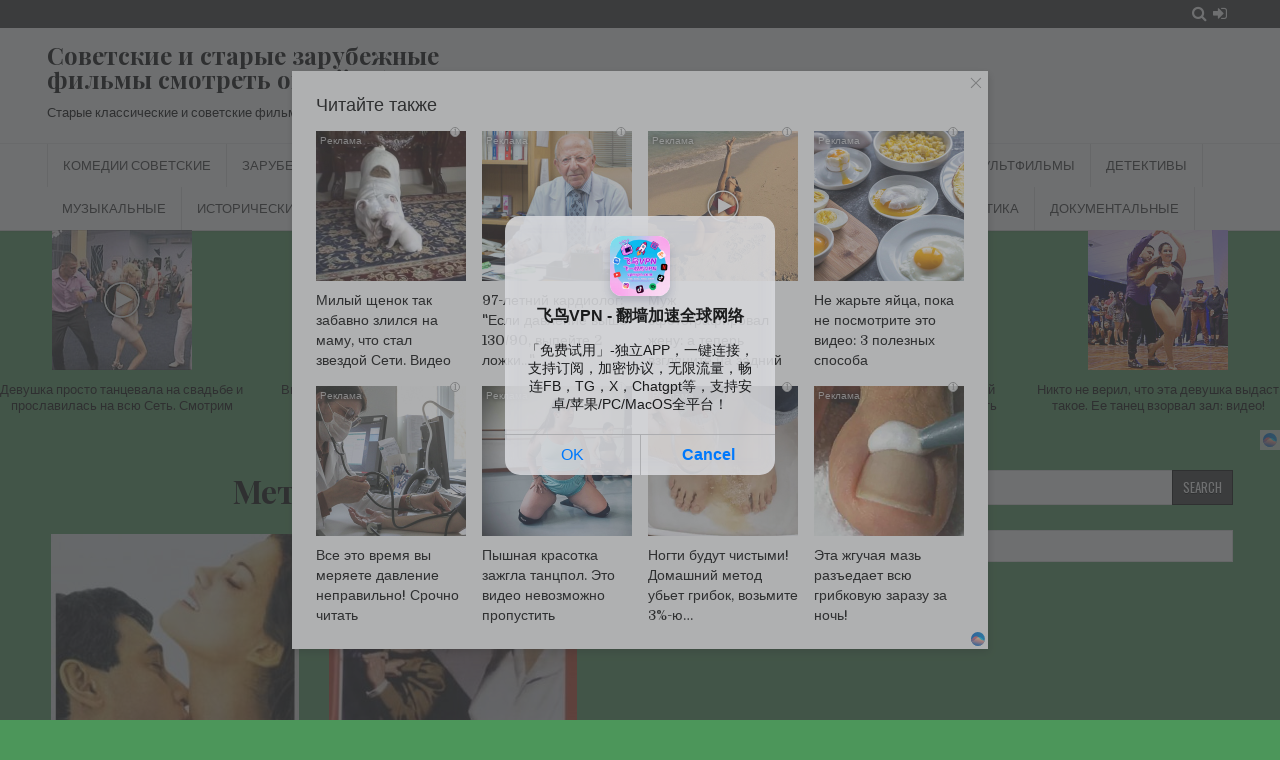

--- FILE ---
content_type: text/html; charset=UTF-8
request_url: https://retro-kino.stream/tag/%D1%84%D1%80%D0%B0%D0%BD%D1%87%D0%B5%D1%81%D0%BA%D0%BE-%D0%BC%D0%B0%D0%B7%D0%B5%D0%BB%D0%BB%D0%B8/
body_size: 36151
content:
<!DOCTYPE html>
<html lang="ru-RU">
<head>
<meta charset="UTF-8">
<meta name="viewport" content="width=device-width, initial-scale=1">
<link rel="profile" href="http://gmpg.org/xfn/11">
<link rel="pingback" href="https://retro-kino.stream/xmlrpc.php">
<meta name='robots' content='index, follow, max-image-preview:large, max-snippet:-1, max-video-preview:-1' />
	<style>img:is([sizes="auto" i], [sizes^="auto," i]) { contain-intrinsic-size: 3000px 1500px }</style>
	
	<!-- This site is optimized with the Yoast SEO plugin v26.4 - https://yoast.com/wordpress/plugins/seo/ -->
	<title>Франческо Мазелли - Советские и старые зарубежные фильмы смотреть онлайн бесплатно</title>
	<meta name="description" content="Франческо Мазелли" />
	<link rel="canonical" href="https://retro-kino.stream/tag/франческо-мазелли/" />
	<meta property="og:locale" content="ru_RU" />
	<meta property="og:type" content="article" />
	<meta property="og:title" content="Франческо Мазелли - Советские и старые зарубежные фильмы смотреть онлайн бесплатно" />
	<meta property="og:description" content="Франческо Мазелли" />
	<meta property="og:url" content="https://retro-kino.stream/tag/франческо-мазелли/" />
	<meta property="og:site_name" content="Советские и старые зарубежные фильмы смотреть онлайн бесплатно" />
	<meta name="twitter:card" content="summary_large_image" />
	<script type="application/ld+json" class="yoast-schema-graph">{"@context":"https://schema.org","@graph":[{"@type":"CollectionPage","@id":"https://retro-kino.stream/tag/%d1%84%d1%80%d0%b0%d0%bd%d1%87%d0%b5%d1%81%d0%ba%d0%be-%d0%bc%d0%b0%d0%b7%d0%b5%d0%bb%d0%bb%d0%b8/","url":"https://retro-kino.stream/tag/%d1%84%d1%80%d0%b0%d0%bd%d1%87%d0%b5%d1%81%d0%ba%d0%be-%d0%bc%d0%b0%d0%b7%d0%b5%d0%bb%d0%bb%d0%b8/","name":"Франческо Мазелли - Советские и старые зарубежные фильмы смотреть онлайн бесплатно","isPartOf":{"@id":"https://retro-kino.stream/#website"},"primaryImageOfPage":{"@id":"https://retro-kino.stream/tag/%d1%84%d1%80%d0%b0%d0%bd%d1%87%d0%b5%d1%81%d0%ba%d0%be-%d0%bc%d0%b0%d0%b7%d0%b5%d0%bb%d0%bb%d0%b8/#primaryimage"},"image":{"@id":"https://retro-kino.stream/tag/%d1%84%d1%80%d0%b0%d0%bd%d1%87%d0%b5%d1%81%d0%ba%d0%be-%d0%bc%d0%b0%d0%b7%d0%b5%d0%bb%d0%bb%d0%b8/#primaryimage"},"thumbnailUrl":"https://retro-kino.stream/wp-content/uploads/2020/03/67.jpg","description":"Франческо Мазелли","breadcrumb":{"@id":"https://retro-kino.stream/tag/%d1%84%d1%80%d0%b0%d0%bd%d1%87%d0%b5%d1%81%d0%ba%d0%be-%d0%bc%d0%b0%d0%b7%d0%b5%d0%bb%d0%bb%d0%b8/#breadcrumb"},"inLanguage":"ru-RU"},{"@type":"ImageObject","inLanguage":"ru-RU","@id":"https://retro-kino.stream/tag/%d1%84%d1%80%d0%b0%d0%bd%d1%87%d0%b5%d1%81%d0%ba%d0%be-%d0%bc%d0%b0%d0%b7%d0%b5%d0%bb%d0%bb%d0%b8/#primaryimage","url":"https://retro-kino.stream/wp-content/uploads/2020/03/67.jpg","contentUrl":"https://retro-kino.stream/wp-content/uploads/2020/03/67.jpg","width":300,"height":456},{"@type":"BreadcrumbList","@id":"https://retro-kino.stream/tag/%d1%84%d1%80%d0%b0%d0%bd%d1%87%d0%b5%d1%81%d0%ba%d0%be-%d0%bc%d0%b0%d0%b7%d0%b5%d0%bb%d0%bb%d0%b8/#breadcrumb","itemListElement":[{"@type":"ListItem","position":1,"name":"Главная страница","item":"https://retro-kino.stream/"},{"@type":"ListItem","position":2,"name":"Франческо Мазелли"}]},{"@type":"WebSite","@id":"https://retro-kino.stream/#website","url":"https://retro-kino.stream/","name":"Советские и старые зарубежные фильмы смотреть онлайн бесплатно","description":"Старые классические и советские фильмы смотреть онлайн","publisher":{"@id":"https://retro-kino.stream/#/schema/person/83d01a439aa3ed7ee5b33e296dddd7f0"},"potentialAction":[{"@type":"SearchAction","target":{"@type":"EntryPoint","urlTemplate":"https://retro-kino.stream/?s={search_term_string}"},"query-input":{"@type":"PropertyValueSpecification","valueRequired":true,"valueName":"search_term_string"}}],"inLanguage":"ru-RU"},{"@type":["Person","Organization"],"@id":"https://retro-kino.stream/#/schema/person/83d01a439aa3ed7ee5b33e296dddd7f0","name":"Смотреть старые и советские фильмы онлайн бесплатно","image":{"@type":"ImageObject","inLanguage":"ru-RU","@id":"https://retro-kino.stream/#/schema/person/image/","url":"https://secure.gravatar.com/avatar/be206161a7cd2d8e0f85b79f3227c8b2f1c0ec0572cdac4e23f945d4c0b564b5?s=96&d=mm&r=g","contentUrl":"https://secure.gravatar.com/avatar/be206161a7cd2d8e0f85b79f3227c8b2f1c0ec0572cdac4e23f945d4c0b564b5?s=96&d=mm&r=g","caption":"Смотреть старые и советские фильмы онлайн бесплатно"},"logo":{"@id":"https://retro-kino.stream/#/schema/person/image/"},"sameAs":["https://retro-kino.stream"]}]}</script>
	<!-- / Yoast SEO plugin. -->


<link rel='dns-prefetch' href='//yastatic.net' />
<link rel='dns-prefetch' href='//fonts.googleapis.com' />
<link rel="alternate" type="application/rss+xml" title="Советские и старые зарубежные фильмы смотреть онлайн бесплатно &raquo; Лента" href="https://retro-kino.stream/feed/" />
<link rel="alternate" type="application/rss+xml" title="Советские и старые зарубежные фильмы смотреть онлайн бесплатно &raquo; Лента комментариев" href="https://retro-kino.stream/comments/feed/" />
<link rel="alternate" type="application/rss+xml" title="Советские и старые зарубежные фильмы смотреть онлайн бесплатно &raquo; Лента метки Франческо Мазелли" href="https://retro-kino.stream/tag/%d1%84%d1%80%d0%b0%d0%bd%d1%87%d0%b5%d1%81%d0%ba%d0%be-%d0%bc%d0%b0%d0%b7%d0%b5%d0%bb%d0%bb%d0%b8/feed/" />
<script type="text/javascript">
/* <![CDATA[ */
window._wpemojiSettings = {"baseUrl":"https:\/\/s.w.org\/images\/core\/emoji\/16.0.1\/72x72\/","ext":".png","svgUrl":"https:\/\/s.w.org\/images\/core\/emoji\/16.0.1\/svg\/","svgExt":".svg","source":{"concatemoji":"https:\/\/retro-kino.stream\/wp-includes\/js\/wp-emoji-release.min.js?ver=6.8.3"}};
/*! This file is auto-generated */
!function(s,n){var o,i,e;function c(e){try{var t={supportTests:e,timestamp:(new Date).valueOf()};sessionStorage.setItem(o,JSON.stringify(t))}catch(e){}}function p(e,t,n){e.clearRect(0,0,e.canvas.width,e.canvas.height),e.fillText(t,0,0);var t=new Uint32Array(e.getImageData(0,0,e.canvas.width,e.canvas.height).data),a=(e.clearRect(0,0,e.canvas.width,e.canvas.height),e.fillText(n,0,0),new Uint32Array(e.getImageData(0,0,e.canvas.width,e.canvas.height).data));return t.every(function(e,t){return e===a[t]})}function u(e,t){e.clearRect(0,0,e.canvas.width,e.canvas.height),e.fillText(t,0,0);for(var n=e.getImageData(16,16,1,1),a=0;a<n.data.length;a++)if(0!==n.data[a])return!1;return!0}function f(e,t,n,a){switch(t){case"flag":return n(e,"\ud83c\udff3\ufe0f\u200d\u26a7\ufe0f","\ud83c\udff3\ufe0f\u200b\u26a7\ufe0f")?!1:!n(e,"\ud83c\udde8\ud83c\uddf6","\ud83c\udde8\u200b\ud83c\uddf6")&&!n(e,"\ud83c\udff4\udb40\udc67\udb40\udc62\udb40\udc65\udb40\udc6e\udb40\udc67\udb40\udc7f","\ud83c\udff4\u200b\udb40\udc67\u200b\udb40\udc62\u200b\udb40\udc65\u200b\udb40\udc6e\u200b\udb40\udc67\u200b\udb40\udc7f");case"emoji":return!a(e,"\ud83e\udedf")}return!1}function g(e,t,n,a){var r="undefined"!=typeof WorkerGlobalScope&&self instanceof WorkerGlobalScope?new OffscreenCanvas(300,150):s.createElement("canvas"),o=r.getContext("2d",{willReadFrequently:!0}),i=(o.textBaseline="top",o.font="600 32px Arial",{});return e.forEach(function(e){i[e]=t(o,e,n,a)}),i}function t(e){var t=s.createElement("script");t.src=e,t.defer=!0,s.head.appendChild(t)}"undefined"!=typeof Promise&&(o="wpEmojiSettingsSupports",i=["flag","emoji"],n.supports={everything:!0,everythingExceptFlag:!0},e=new Promise(function(e){s.addEventListener("DOMContentLoaded",e,{once:!0})}),new Promise(function(t){var n=function(){try{var e=JSON.parse(sessionStorage.getItem(o));if("object"==typeof e&&"number"==typeof e.timestamp&&(new Date).valueOf()<e.timestamp+604800&&"object"==typeof e.supportTests)return e.supportTests}catch(e){}return null}();if(!n){if("undefined"!=typeof Worker&&"undefined"!=typeof OffscreenCanvas&&"undefined"!=typeof URL&&URL.createObjectURL&&"undefined"!=typeof Blob)try{var e="postMessage("+g.toString()+"("+[JSON.stringify(i),f.toString(),p.toString(),u.toString()].join(",")+"));",a=new Blob([e],{type:"text/javascript"}),r=new Worker(URL.createObjectURL(a),{name:"wpTestEmojiSupports"});return void(r.onmessage=function(e){c(n=e.data),r.terminate(),t(n)})}catch(e){}c(n=g(i,f,p,u))}t(n)}).then(function(e){for(var t in e)n.supports[t]=e[t],n.supports.everything=n.supports.everything&&n.supports[t],"flag"!==t&&(n.supports.everythingExceptFlag=n.supports.everythingExceptFlag&&n.supports[t]);n.supports.everythingExceptFlag=n.supports.everythingExceptFlag&&!n.supports.flag,n.DOMReady=!1,n.readyCallback=function(){n.DOMReady=!0}}).then(function(){return e}).then(function(){var e;n.supports.everything||(n.readyCallback(),(e=n.source||{}).concatemoji?t(e.concatemoji):e.wpemoji&&e.twemoji&&(t(e.twemoji),t(e.wpemoji)))}))}((window,document),window._wpemojiSettings);
/* ]]> */
</script>
<style id='wp-emoji-styles-inline-css' type='text/css'>

	img.wp-smiley, img.emoji {
		display: inline !important;
		border: none !important;
		box-shadow: none !important;
		height: 1em !important;
		width: 1em !important;
		margin: 0 0.07em !important;
		vertical-align: -0.1em !important;
		background: none !important;
		padding: 0 !important;
	}
</style>
<link rel='stylesheet' id='wp-block-library-css' href='https://retro-kino.stream/wp-includes/css/dist/block-library/style.min.css?ver=6.8.3' type='text/css' media='all' />
<style id='classic-theme-styles-inline-css' type='text/css'>
/*! This file is auto-generated */
.wp-block-button__link{color:#fff;background-color:#32373c;border-radius:9999px;box-shadow:none;text-decoration:none;padding:calc(.667em + 2px) calc(1.333em + 2px);font-size:1.125em}.wp-block-file__button{background:#32373c;color:#fff;text-decoration:none}
</style>
<style id='global-styles-inline-css' type='text/css'>
:root{--wp--preset--aspect-ratio--square: 1;--wp--preset--aspect-ratio--4-3: 4/3;--wp--preset--aspect-ratio--3-4: 3/4;--wp--preset--aspect-ratio--3-2: 3/2;--wp--preset--aspect-ratio--2-3: 2/3;--wp--preset--aspect-ratio--16-9: 16/9;--wp--preset--aspect-ratio--9-16: 9/16;--wp--preset--color--black: #000000;--wp--preset--color--cyan-bluish-gray: #abb8c3;--wp--preset--color--white: #ffffff;--wp--preset--color--pale-pink: #f78da7;--wp--preset--color--vivid-red: #cf2e2e;--wp--preset--color--luminous-vivid-orange: #ff6900;--wp--preset--color--luminous-vivid-amber: #fcb900;--wp--preset--color--light-green-cyan: #7bdcb5;--wp--preset--color--vivid-green-cyan: #00d084;--wp--preset--color--pale-cyan-blue: #8ed1fc;--wp--preset--color--vivid-cyan-blue: #0693e3;--wp--preset--color--vivid-purple: #9b51e0;--wp--preset--gradient--vivid-cyan-blue-to-vivid-purple: linear-gradient(135deg,rgba(6,147,227,1) 0%,rgb(155,81,224) 100%);--wp--preset--gradient--light-green-cyan-to-vivid-green-cyan: linear-gradient(135deg,rgb(122,220,180) 0%,rgb(0,208,130) 100%);--wp--preset--gradient--luminous-vivid-amber-to-luminous-vivid-orange: linear-gradient(135deg,rgba(252,185,0,1) 0%,rgba(255,105,0,1) 100%);--wp--preset--gradient--luminous-vivid-orange-to-vivid-red: linear-gradient(135deg,rgba(255,105,0,1) 0%,rgb(207,46,46) 100%);--wp--preset--gradient--very-light-gray-to-cyan-bluish-gray: linear-gradient(135deg,rgb(238,238,238) 0%,rgb(169,184,195) 100%);--wp--preset--gradient--cool-to-warm-spectrum: linear-gradient(135deg,rgb(74,234,220) 0%,rgb(151,120,209) 20%,rgb(207,42,186) 40%,rgb(238,44,130) 60%,rgb(251,105,98) 80%,rgb(254,248,76) 100%);--wp--preset--gradient--blush-light-purple: linear-gradient(135deg,rgb(255,206,236) 0%,rgb(152,150,240) 100%);--wp--preset--gradient--blush-bordeaux: linear-gradient(135deg,rgb(254,205,165) 0%,rgb(254,45,45) 50%,rgb(107,0,62) 100%);--wp--preset--gradient--luminous-dusk: linear-gradient(135deg,rgb(255,203,112) 0%,rgb(199,81,192) 50%,rgb(65,88,208) 100%);--wp--preset--gradient--pale-ocean: linear-gradient(135deg,rgb(255,245,203) 0%,rgb(182,227,212) 50%,rgb(51,167,181) 100%);--wp--preset--gradient--electric-grass: linear-gradient(135deg,rgb(202,248,128) 0%,rgb(113,206,126) 100%);--wp--preset--gradient--midnight: linear-gradient(135deg,rgb(2,3,129) 0%,rgb(40,116,252) 100%);--wp--preset--font-size--small: 13px;--wp--preset--font-size--medium: 20px;--wp--preset--font-size--large: 36px;--wp--preset--font-size--x-large: 42px;--wp--preset--spacing--20: 0.44rem;--wp--preset--spacing--30: 0.67rem;--wp--preset--spacing--40: 1rem;--wp--preset--spacing--50: 1.5rem;--wp--preset--spacing--60: 2.25rem;--wp--preset--spacing--70: 3.38rem;--wp--preset--spacing--80: 5.06rem;--wp--preset--shadow--natural: 6px 6px 9px rgba(0, 0, 0, 0.2);--wp--preset--shadow--deep: 12px 12px 50px rgba(0, 0, 0, 0.4);--wp--preset--shadow--sharp: 6px 6px 0px rgba(0, 0, 0, 0.2);--wp--preset--shadow--outlined: 6px 6px 0px -3px rgba(255, 255, 255, 1), 6px 6px rgba(0, 0, 0, 1);--wp--preset--shadow--crisp: 6px 6px 0px rgba(0, 0, 0, 1);}:where(.is-layout-flex){gap: 0.5em;}:where(.is-layout-grid){gap: 0.5em;}body .is-layout-flex{display: flex;}.is-layout-flex{flex-wrap: wrap;align-items: center;}.is-layout-flex > :is(*, div){margin: 0;}body .is-layout-grid{display: grid;}.is-layout-grid > :is(*, div){margin: 0;}:where(.wp-block-columns.is-layout-flex){gap: 2em;}:where(.wp-block-columns.is-layout-grid){gap: 2em;}:where(.wp-block-post-template.is-layout-flex){gap: 1.25em;}:where(.wp-block-post-template.is-layout-grid){gap: 1.25em;}.has-black-color{color: var(--wp--preset--color--black) !important;}.has-cyan-bluish-gray-color{color: var(--wp--preset--color--cyan-bluish-gray) !important;}.has-white-color{color: var(--wp--preset--color--white) !important;}.has-pale-pink-color{color: var(--wp--preset--color--pale-pink) !important;}.has-vivid-red-color{color: var(--wp--preset--color--vivid-red) !important;}.has-luminous-vivid-orange-color{color: var(--wp--preset--color--luminous-vivid-orange) !important;}.has-luminous-vivid-amber-color{color: var(--wp--preset--color--luminous-vivid-amber) !important;}.has-light-green-cyan-color{color: var(--wp--preset--color--light-green-cyan) !important;}.has-vivid-green-cyan-color{color: var(--wp--preset--color--vivid-green-cyan) !important;}.has-pale-cyan-blue-color{color: var(--wp--preset--color--pale-cyan-blue) !important;}.has-vivid-cyan-blue-color{color: var(--wp--preset--color--vivid-cyan-blue) !important;}.has-vivid-purple-color{color: var(--wp--preset--color--vivid-purple) !important;}.has-black-background-color{background-color: var(--wp--preset--color--black) !important;}.has-cyan-bluish-gray-background-color{background-color: var(--wp--preset--color--cyan-bluish-gray) !important;}.has-white-background-color{background-color: var(--wp--preset--color--white) !important;}.has-pale-pink-background-color{background-color: var(--wp--preset--color--pale-pink) !important;}.has-vivid-red-background-color{background-color: var(--wp--preset--color--vivid-red) !important;}.has-luminous-vivid-orange-background-color{background-color: var(--wp--preset--color--luminous-vivid-orange) !important;}.has-luminous-vivid-amber-background-color{background-color: var(--wp--preset--color--luminous-vivid-amber) !important;}.has-light-green-cyan-background-color{background-color: var(--wp--preset--color--light-green-cyan) !important;}.has-vivid-green-cyan-background-color{background-color: var(--wp--preset--color--vivid-green-cyan) !important;}.has-pale-cyan-blue-background-color{background-color: var(--wp--preset--color--pale-cyan-blue) !important;}.has-vivid-cyan-blue-background-color{background-color: var(--wp--preset--color--vivid-cyan-blue) !important;}.has-vivid-purple-background-color{background-color: var(--wp--preset--color--vivid-purple) !important;}.has-black-border-color{border-color: var(--wp--preset--color--black) !important;}.has-cyan-bluish-gray-border-color{border-color: var(--wp--preset--color--cyan-bluish-gray) !important;}.has-white-border-color{border-color: var(--wp--preset--color--white) !important;}.has-pale-pink-border-color{border-color: var(--wp--preset--color--pale-pink) !important;}.has-vivid-red-border-color{border-color: var(--wp--preset--color--vivid-red) !important;}.has-luminous-vivid-orange-border-color{border-color: var(--wp--preset--color--luminous-vivid-orange) !important;}.has-luminous-vivid-amber-border-color{border-color: var(--wp--preset--color--luminous-vivid-amber) !important;}.has-light-green-cyan-border-color{border-color: var(--wp--preset--color--light-green-cyan) !important;}.has-vivid-green-cyan-border-color{border-color: var(--wp--preset--color--vivid-green-cyan) !important;}.has-pale-cyan-blue-border-color{border-color: var(--wp--preset--color--pale-cyan-blue) !important;}.has-vivid-cyan-blue-border-color{border-color: var(--wp--preset--color--vivid-cyan-blue) !important;}.has-vivid-purple-border-color{border-color: var(--wp--preset--color--vivid-purple) !important;}.has-vivid-cyan-blue-to-vivid-purple-gradient-background{background: var(--wp--preset--gradient--vivid-cyan-blue-to-vivid-purple) !important;}.has-light-green-cyan-to-vivid-green-cyan-gradient-background{background: var(--wp--preset--gradient--light-green-cyan-to-vivid-green-cyan) !important;}.has-luminous-vivid-amber-to-luminous-vivid-orange-gradient-background{background: var(--wp--preset--gradient--luminous-vivid-amber-to-luminous-vivid-orange) !important;}.has-luminous-vivid-orange-to-vivid-red-gradient-background{background: var(--wp--preset--gradient--luminous-vivid-orange-to-vivid-red) !important;}.has-very-light-gray-to-cyan-bluish-gray-gradient-background{background: var(--wp--preset--gradient--very-light-gray-to-cyan-bluish-gray) !important;}.has-cool-to-warm-spectrum-gradient-background{background: var(--wp--preset--gradient--cool-to-warm-spectrum) !important;}.has-blush-light-purple-gradient-background{background: var(--wp--preset--gradient--blush-light-purple) !important;}.has-blush-bordeaux-gradient-background{background: var(--wp--preset--gradient--blush-bordeaux) !important;}.has-luminous-dusk-gradient-background{background: var(--wp--preset--gradient--luminous-dusk) !important;}.has-pale-ocean-gradient-background{background: var(--wp--preset--gradient--pale-ocean) !important;}.has-electric-grass-gradient-background{background: var(--wp--preset--gradient--electric-grass) !important;}.has-midnight-gradient-background{background: var(--wp--preset--gradient--midnight) !important;}.has-small-font-size{font-size: var(--wp--preset--font-size--small) !important;}.has-medium-font-size{font-size: var(--wp--preset--font-size--medium) !important;}.has-large-font-size{font-size: var(--wp--preset--font-size--large) !important;}.has-x-large-font-size{font-size: var(--wp--preset--font-size--x-large) !important;}
:where(.wp-block-post-template.is-layout-flex){gap: 1.25em;}:where(.wp-block-post-template.is-layout-grid){gap: 1.25em;}
:where(.wp-block-columns.is-layout-flex){gap: 2em;}:where(.wp-block-columns.is-layout-grid){gap: 2em;}
:root :where(.wp-block-pullquote){font-size: 1.5em;line-height: 1.6;}
</style>
<link rel='stylesheet' id='clean-gallery-maincss-css' href='https://retro-kino.stream/wp-content/themes/clean-gallery/style.css' type='text/css' media='all' />
<link rel='stylesheet' id='font-awesome-css' href='https://retro-kino.stream/wp-content/themes/clean-gallery/assets/css/font-awesome.min.css' type='text/css' media='all' />
<link rel='stylesheet' id='clean-gallery-webfont-css' href='//fonts.googleapis.com/css?family=Domine:400,700|Playfair+Display:400,400i,700,700i|Oswald:400,700&#038;display=swap' type='text/css' media='all' />
<script type="text/javascript" async src="//yastatic.net/share2/share.js" id="yshare-share-js"></script>
<script type="text/javascript" async="async" src="//retro-kino.stream/wp-content/plugins/playerjs/playerjs_default.js?ver=6.8.3" id="playerjs-js-js"></script>
<script type="text/javascript" src="https://retro-kino.stream/wp-includes/js/jquery/jquery.min.js?ver=3.7.1" id="jquery-core-js"></script>
<script type="text/javascript" src="https://retro-kino.stream/wp-includes/js/jquery/jquery-migrate.min.js?ver=3.4.1" id="jquery-migrate-js"></script>
<!--[if lt IE 9]>
<script type="text/javascript" src="https://retro-kino.stream/wp-content/themes/clean-gallery/assets/js/html5shiv.min.js" id="html5shiv-js"></script>
<![endif]-->
<!--[if lt IE 9]>
<script type="text/javascript" src="https://retro-kino.stream/wp-content/themes/clean-gallery/assets/js/respond.min.js" id="respond-js"></script>
<![endif]-->
<link rel="https://api.w.org/" href="https://retro-kino.stream/wp-json/" /><link rel="alternate" title="JSON" type="application/json" href="https://retro-kino.stream/wp-json/wp/v2/tags/214" /><link rel="EditURI" type="application/rsd+xml" title="RSD" href="https://retro-kino.stream/xmlrpc.php?rsd" />
<meta name="generator" content="WordPress 6.8.3" />
<style>
.ya-share2__link{border: none!important;box-shadow:none!important;}
.ya-share2__container {display: inline-block;}
.ya-share2__list{padding: 0!important;margin: 0!important;}
.ya-share2__item {padding: 0!important;background:none!important;}
.ya-share2__container_size_m .ya-share2__item {margin: 0px 4px 4px 0!important;}
</style>
  <style type="text/css">
      .clean-gallery-site-title, .clean-gallery-site-title a, .clean-gallery-site-description {color: #000000;}
    </style>
  <style type="text/css" id="custom-background-css">
body.custom-background { background-color: #4c965a; }
</style>
	<link rel="icon" href="https://retro-kino.stream/wp-content/uploads/2020/12/5f89abe4a736a17531c7754d-1-120x120.jpg" sizes="32x32" />
<link rel="icon" href="https://retro-kino.stream/wp-content/uploads/2020/12/5f89abe4a736a17531c7754d-1.jpg" sizes="192x192" />
<link rel="apple-touch-icon" href="https://retro-kino.stream/wp-content/uploads/2020/12/5f89abe4a736a17531c7754d-1.jpg" />
<meta name="msapplication-TileImage" content="https://retro-kino.stream/wp-content/uploads/2020/12/5f89abe4a736a17531c7754d-1.jpg" />

	<meta name="google-site-verification" content="O2pt5X-lz_rfLYuk4CXXmrR9vzbVWnZXqgJ9IL5-9jI" />
	
<!-- Global Site Tag (gtag.js) - Google Analytics -->
<script async src="https://www.googletagmanager.com/gtag/js?id=UA-106569862-1"></script>
<script>
  window.dataLayer = window.dataLayer || [];
  function gtag(){dataLayer.push(arguments)};
  gtag('js', new Date());

  gtag('config', 'UA-106569862-1');
</script>

	<meta http-equiv="Content-Security-Policy" content="upgrade-insecure-requests" />
<meta name="bm-site-verification" content="35_6AW1qGV65yCVfw12UF2wC54_5peX6YhyKJnip" />
 <meta name="yandex-verification" content="725eee9975a8e512" />
	
	
	<script type="text/javascript" src="//retro-kino.stream/wp-content/plugins/playerjs/playerjs_default.js?ver=6.4.2" id="playerjs-js-js"></script>
		
	
</head>
		
<body class="archive tag tag-214 custom-background wp-theme-clean-gallery animated fadeIn clean-gallery-no-bottom-widgets" id="sitemainbody" itemscope="itemscope" itemtype="http://schema.org/WebPage">
<a class="skip-link screen-reader-text" href="#clean-gallery-primary">Перейти к содержимому</a>


<div class="clean-gallery-social-icons clearfix">
<div class="clean-gallery-outer-wrapper">

                                                                                                                                <a href="https://retro-kino.stream/wp-login.php?redirect_to=https%3A%2F%2Fretro-kino.stream%2F%25d1%2583%25d0%25ba%25d1%2580%25d0%25b0%25d0%25b4%25d0%25b8-%25d1%2583-%25d0%25b1%25d0%25bb%25d0%25b8%25d0%25b6%25d0%25bd%25d0%25b5%25d0%25b3%25d0%25be-%25d1%2581%25d0%25b2%25d0%25be%25d0%25b5%25d0%25b3%25d0%25be-1968%2F" class="clean-gallery-social-icon-login" title="Login / Register" aria-label="Login / Register Button"><i class="fa fa-sign-in" aria-hidden="true"></i></a>    <a href="#" class="clean-gallery-social-icon-search" title="Поиск" aria-label="Search Button"><i class="fa fa-search" aria-hidden="true"></i></a>
    <div class="social-search-box">
    
<form role="search" method="get" class="search-form" action="https://retro-kino.stream/">
<label>
    <span class="clean-gallery-sr-only">Искать:</span>
    <input type="search" class="search-field" placeholder="Search..." value="" name="s" />
</label>
<input type="submit" class="search-submit" value="Search" />
</form>    </div>

</div>
</div>


<div class="clean-gallery-container" id="clean-gallery-header" itemscope="itemscope" itemtype="http://schema.org/WPHeader" role="banner">
<div class="clean-gallery-head-content clearfix" id="clean-gallery-head-content">


<div class="clean-gallery-outer-wrapper">


<div class="clean-gallery-header-inside clearfix">
<div class="clean-gallery-header-inside-content clearfix">

<div class="clean-gallery-logo">
    <div class="site-branding">
                  <p class="clean-gallery-site-title"><a href="https://retro-kino.stream/" rel="home">Советские и старые зарубежные фильмы смотреть онлайн бесплатно</a></p>
            <p class="clean-gallery-site-description"><span>Старые классические и советские фильмы смотреть онлайн</span></p>
        </div>
</div>

<div class="clean-gallery-header-ad">
</div><!--/.clean-gallery-header-ad -->

</div>
</div>


</div>

</div><!--/#clean-gallery-head-content -->
</div><!--/#clean-gallery-header -->

<div class="clean-gallery-container clean-gallery-primary-menu-container clearfix">
<div class="clean-gallery-primary-menu-container-inside clearfix">

<nav class="clean-gallery-nav-primary" id="clean-gallery-primary-navigation" itemscope="itemscope" itemtype="http://schema.org/SiteNavigationElement" role="navigation" aria-label="Основное меню">
<div class="clean-gallery-outer-wrapper">
<button class="clean-gallery-primary-responsive-menu-icon" aria-controls="clean-gallery-menu-primary-navigation" aria-expanded="false">Меню</button>
<ul id="clean-gallery-menu-primary-navigation" class="clean-gallery-primary-nav-menu clean-gallery-menu-primary"><li id="menu-item-31066" class="menu-item menu-item-type-taxonomy menu-item-object-category menu-item-31066"><a href="https://retro-kino.stream/category/%d1%81%d0%be%d0%b2%d0%b5%d1%82%d1%81%d0%ba%d0%b8%d0%b5-%d0%ba%d0%be%d0%bc%d0%b5%d0%b4%d0%b8%d0%b8/">Комедии Советские</a></li>
<li id="menu-item-31065" class="menu-item menu-item-type-taxonomy menu-item-object-category menu-item-31065"><a href="https://retro-kino.stream/category/%d0%b7%d0%b0%d1%80%d1%83%d0%b1%d0%b5%d0%b6%d0%bd%d1%8b%d0%b5-%d1%81%d1%82%d0%b0%d1%80%d1%8b%d0%b5-%d0%ba%d0%be%d0%bc%d0%b5%d0%b4%d0%b8%d0%b8/">Зарубежные</a></li>
<li id="menu-item-31064" class="menu-item menu-item-type-taxonomy menu-item-object-category menu-item-31064"><a href="https://retro-kino.stream/category/%d1%81%d0%be%d0%b2%d0%b5%d1%82%d1%81%d0%ba%d0%b8%d0%b5-%d0%b4%d1%80%d0%b0%d0%bc%d1%8b/">Драмы</a></li>
<li id="menu-item-31067" class="menu-item menu-item-type-taxonomy menu-item-object-category menu-item-31067"><a href="https://retro-kino.stream/category/%d1%81%d0%be%d0%b2%d0%b5%d1%82%d1%81%d0%ba%d0%b8%d0%b5-%d0%bc%d0%b5%d0%bb%d0%be%d0%b4%d1%80%d0%b0%d0%bc%d1%8b/">Мелодрамы</a></li>
<li id="menu-item-31068" class="menu-item menu-item-type-taxonomy menu-item-object-category menu-item-31068"><a href="https://retro-kino.stream/category/%d1%81%d0%be%d0%b2%d0%b5%d1%82%d1%81%d0%ba%d0%b8%d0%b5-%d0%b2%d0%be%d0%b5%d0%bd%d0%bd%d1%8b%d0%b5-%d1%84%d0%b8%d0%bb%d1%8c%d0%bc%d1%8b/">Военные</a></li>
<li id="menu-item-31069" class="menu-item menu-item-type-taxonomy menu-item-object-category menu-item-31069"><a href="https://retro-kino.stream/category/%d1%81%d0%be%d0%b2%d0%b5%d1%82%d1%81%d0%ba%d0%b8%d0%b5-%d0%bf%d1%80%d0%b8%d0%ba%d0%bb%d1%8e%d1%87%d0%b5%d0%bd%d0%b8%d1%8f/">Приключения</a></li>
<li id="menu-item-31070" class="menu-item menu-item-type-taxonomy menu-item-object-category menu-item-31070"><a href="https://retro-kino.stream/category/%d1%81%d0%be%d0%b2%d0%b5%d1%82%d1%81%d0%ba%d0%b8%d0%b5-%d0%b4%d0%b5%d1%82%d1%81%d0%ba%d0%b8%d0%b5-%d1%84%d0%b8%d0%bb%d1%8c%d0%bc%d1%8b/">Детские</a></li>
<li id="menu-item-31076" class="menu-item menu-item-type-taxonomy menu-item-object-category menu-item-31076"><a href="https://retro-kino.stream/category/%d0%b4%d0%b5%d1%82%d1%81%d0%ba%d0%b8%d0%b5-%d1%81%d0%be%d0%b2%d0%b5%d1%82%d1%81%d0%ba%d0%b8%d0%b5-%d1%81%d0%ba%d0%b0%d0%b7%d0%ba%d0%b8/">Сказки</a></li>
<li id="menu-item-31078" class="menu-item menu-item-type-taxonomy menu-item-object-category menu-item-31078"><a href="https://retro-kino.stream/category/%d0%bc%d1%83%d0%bb%d1%8c%d1%82%d1%84%d0%b8%d0%bb%d1%8c%d0%bc%d1%8b-%d1%81%d0%be%d0%b2%d0%b5%d1%82%d1%81%d0%ba%d0%b8%d0%b5/">Мультфильмы</a></li>
<li id="menu-item-31071" class="menu-item menu-item-type-taxonomy menu-item-object-category menu-item-31071"><a href="https://retro-kino.stream/category/%d1%81%d0%be%d0%b2%d0%b5%d1%82%d1%81%d0%ba%d0%b8%d0%b5-%d0%b4%d0%b5%d1%82%d0%b5%d0%ba%d1%82%d0%b8%d0%b2%d1%8b/">Детективы</a></li>
<li id="menu-item-31072" class="menu-item menu-item-type-taxonomy menu-item-object-category menu-item-31072"><a href="https://retro-kino.stream/category/%d1%81%d0%be%d0%b2%d0%b5%d1%82%d1%81%d0%ba%d0%b8%d0%b5-%d0%bc%d1%83%d0%b7%d1%8b%d0%ba%d0%b0%d0%bb%d1%8c%d0%bd%d1%8b%d0%b5-%d1%84%d0%b8%d0%bb%d1%8c%d0%bc%d1%8b/">Музыкальные</a></li>
<li id="menu-item-31073" class="menu-item menu-item-type-taxonomy menu-item-object-category menu-item-31073"><a href="https://retro-kino.stream/category/%d0%b8%d1%81%d1%82%d0%be%d1%80%d0%b8%d1%87%d0%b5%d1%81%d0%ba%d0%b8%d0%b5-%d1%81%d0%be%d0%b2%d0%b5%d1%82%d1%81%d0%ba%d0%b8%d0%b5-%d1%84%d0%b8%d0%bb%d1%8c%d0%bc%d1%8b/">Исторические</a></li>
<li id="menu-item-31074" class="menu-item menu-item-type-taxonomy menu-item-object-category menu-item-31074"><a href="https://retro-kino.stream/category/%d1%81%d0%be%d0%b2%d0%b5%d1%82%d1%81%d0%ba%d0%b8%d0%b5-%d0%b1%d0%be%d0%b5%d0%b2%d0%b8%d0%ba%d0%b8/">Боевики</a></li>
<li id="menu-item-31075" class="menu-item menu-item-type-taxonomy menu-item-object-category menu-item-31075"><a href="https://retro-kino.stream/category/%d0%b2%d0%b5%d1%81%d1%82%d0%b5%d1%80%d0%bd%d1%8b/">Вестерны</a></li>
<li id="menu-item-31077" class="menu-item menu-item-type-taxonomy menu-item-object-category menu-item-31077"><a href="https://retro-kino.stream/category/%d1%81%d0%be%d0%b2%d0%b5%d1%82%d1%81%d0%ba%d0%b0%d1%8f-%d0%bc%d0%b8%d1%81%d1%82%d0%b8%d0%ba%d0%b0/">Мистика</a></li>
<li id="menu-item-31079" class="menu-item menu-item-type-taxonomy menu-item-object-category menu-item-31079"><a href="https://retro-kino.stream/category/%d0%bd%d0%b5%d0%bc%d0%be%d0%b5-%d0%ba%d0%b8%d0%bd%d0%be/">Немое кино</a></li>
<li id="menu-item-31080" class="menu-item menu-item-type-taxonomy menu-item-object-category menu-item-31080"><a href="https://retro-kino.stream/category/%d1%81%d0%be%d0%b2%d0%b5%d1%82%d1%81%d0%ba%d0%b8%d0%b5-%d1%82%d1%80%d0%b8%d0%bb%d0%bb%d0%b5%d1%80%d1%8b/">Триллеры</a></li>
<li id="menu-item-31081" class="menu-item menu-item-type-taxonomy menu-item-object-category menu-item-31081"><a href="https://retro-kino.stream/category/%d1%81%d0%be%d0%b2%d0%b5%d1%82%d1%81%d0%ba%d0%b8%d0%b5-%d1%83%d0%b6%d0%b0%d1%81%d1%8b/">Ужасы</a></li>
<li id="menu-item-31082" class="menu-item menu-item-type-taxonomy menu-item-object-category menu-item-31082"><a href="https://retro-kino.stream/category/%d1%81%d0%be%d0%b2%d0%b5%d1%82%d1%81%d0%ba%d0%b0%d1%8f-%d1%84%d0%b0%d0%bd%d1%82%d0%b0%d1%81%d1%82%d0%b8%d0%ba%d0%b0/">Фантастика</a></li>
<li id="menu-item-38157" class="menu-item menu-item-type-taxonomy menu-item-object-category menu-item-38157"><a href="https://retro-kino.stream/category/%d0%b4%d0%be%d0%ba%d1%83%d0%bc%d0%b5%d0%bd%d1%82%d0%b0%d0%bb%d1%8c%d0%bd%d1%8b%d0%b5/">Документальные</a></li>
</ul></div>
</nav>

</div>
</div>


<style>#M536535ScriptRootC813343 {min-height: 300px;}</style>

	<center>
<script id="30670666481877970">(function(e){var js=document.getElementById("30670666481877970"); var block=document.createElement("div"); block.id=parseInt(Math.random()*1e9).toString(16)+e; js.parentNode.insertBefore(block,js); if("undefined"===typeof window.loaded_blocks_directadvert){window.loaded_blocks_directadvert=[]; function n(){var e=window.loaded_blocks_directadvert.shift(); var t=e.adp_id; var r=e.div; var i=document.createElement("script"); i.async=true; i.charset="windows-1251"; var as=(typeof __da_already_shown!="undefined")?"&as="+__da_already_shown.slice(-20).join(":"):""; i.src="https://code.directadvert.ru/data/"+t+".js?async=1&div="+r+"&t="+Math.random()+as; var s=document.getElementsByTagName("head")[0] || document.getElementsByTagName("body")[0]; var o; s.appendChild(i); i.onload=function(){o=setInterval(function(){if(document.getElementById(r).innerHTML && window.loaded_blocks_directadvert.length){n(); clearInterval(o)}},50)}; i.onerror=function(){o=setInterval(function(){if(window.loaded_blocks_directadvert.length){n(); clearInterval(o)}},50)}; } setTimeout(n)}window.loaded_blocks_directadvert.push({adp_id: e,div: block.id})})(1877970)</script>
	
	
	<script type="text/javascript">
	atOptions = {
		'key' : '9b07e7901e46f5514a0d1d4a64e3a6ac',
		'format' : 'iframe',
		'height' : 90,
		'width' : 728,
		'params' : {}
	};
</script>
<script type="text/javascript" src="//www.highperformanceformat.com/9b07e7901e46f5514a0d1d4a64e3a6ac/invoke.js"></script>
	
	</center>
<div class="clean-gallery-outer-wrapper">
<div id="clean-gallery-content" class="clean-gallery-site-content clearfix">

<div class="clean-gallery-fullwidth-area clearfix" id="clean-gallery-fullwidth-area">
 
</div>

<div class="clean-gallery-site-content-inside">
<div id="clean-gallery-sitemain-wrapper" class="clean-gallery-sitemain-wrapper" itemscope="itemscope" itemtype="http://schema.org/Blog" role="main">
<div class="theiaStickySidebar">


<div class="clean-gallery-content-top clearfix" id="clean-gallery-content-top">
</div>

<div id="clean-gallery-primary" class="clean-gallery-content-area">
<div id="clean-gallery-main" class="clean-gallery-site-main clearfix" role="main">

<header class="clean-gallery-page-header">
<h1 class="clean-gallery-page-title">Метка: <span>Франческо Мазелли</span></h1></header>


    
<article id="post-31811" class="clean-gallery-postbox post-31811 post type-post status-publish format-standard has-post-thumbnail hentry category-17 tag--60-- tag-214 wpcat-17-id">

<div class="clean-gallery-postbox-content">

    <a href="https://retro-kino.stream/%d1%83%d0%ba%d1%80%d0%b0%d0%b4%d0%b8-%d1%83-%d0%b1%d0%bb%d0%b8%d0%b6%d0%bd%d0%b5%d0%b3%d0%be-%d1%81%d0%b2%d0%be%d0%b5%d0%b3%d0%be-1968/" class="clean-gallery-thumbnail-link"><img width="248" height="248" src="https://retro-kino.stream/wp-content/uploads/2020/03/67-248x248.jpg" class="clean-gallery-thumbnail wp-post-image" alt="" title="Укради у ближнего своего (1968) смотреть онлайн" itemprop="image" decoding="async" fetchpriority="high" srcset="https://retro-kino.stream/wp-content/uploads/2020/03/67-248x248.jpg 248w, https://retro-kino.stream/wp-content/uploads/2020/03/67-150x150.jpg 150w, https://retro-kino.stream/wp-content/uploads/2020/03/67-130x130.jpg 130w, https://retro-kino.stream/wp-content/uploads/2020/03/67-120x120.jpg 120w" sizes="(max-width: 248px) 100vw, 248px" /></a>

<div class="clean-gallery-postbox-mask">
                <div class="clean-gallery-postbox-mask-description">По рассказу Луизы Монтаньяна (Luisa Montagnana). Красавица-итальянка Эсмеральда (Клаудиа Кардинале) приезжает в [&hellip;]</div>
                <a href="https://retro-kino.stream/%d1%83%d0%ba%d1%80%d0%b0%d0%b4%d0%b8-%d1%83-%d0%b1%d0%bb%d0%b8%d0%b6%d0%bd%d0%b5%d0%b3%d0%be-%d1%81%d0%b2%d0%be%d0%b5%d0%b3%d0%be-1968/" class="clean-gallery-postbox-mask-rmore">Смотреть фильм онлайн бесплатно<span class="screen-reader-text"> Укради у ближнего своего (1968) смотреть онлайн</span></a>
    </div>

</div>

<h2 class="clean-gallery-postbox-title"><a href="https://retro-kino.stream/%d1%83%d0%ba%d1%80%d0%b0%d0%b4%d0%b8-%d1%83-%d0%b1%d0%bb%d0%b8%d0%b6%d0%bd%d0%b5%d0%b3%d0%be-%d1%81%d0%b2%d0%be%d0%b5%d0%b3%d0%be-1968/" rel="bookmark">Укради у ближнего своего (1968) смотреть онлайн</a></h2>
</article>

    
<article id="post-31808" class="clean-gallery-postbox post-31808 post type-post status-publish format-standard has-post-thumbnail hentry category-17 tag--50-- tag-214 wpcat-17-id">

<div class="clean-gallery-postbox-content">

    <a href="https://retro-kino.stream/%d1%80%d0%b0%d0%b7%d0%b3%d1%80%d0%be%d0%bc%d0%bb%d0%b5%d0%bd%d0%bd%d1%8b%d0%b5-1957-%d1%81%d0%bc%d0%be%d1%82%d1%80%d0%b5%d1%82%d1%8c-%d0%be%d0%bd%d0%bb%d0%b0%d0%b9%d0%bd/" class="clean-gallery-thumbnail-link"><img width="248" height="248" src="https://retro-kino.stream/wp-content/uploads/2020/03/1726791_500x800x250_photo-resizer.ru-min-248x248.jpg" class="clean-gallery-thumbnail wp-post-image" alt="" title="Разгромленные (1957) смотреть онлайн" itemprop="image" decoding="async" srcset="https://retro-kino.stream/wp-content/uploads/2020/03/1726791_500x800x250_photo-resizer.ru-min-248x248.jpg 248w, https://retro-kino.stream/wp-content/uploads/2020/03/1726791_500x800x250_photo-resizer.ru-min-150x150.jpg 150w, https://retro-kino.stream/wp-content/uploads/2020/03/1726791_500x800x250_photo-resizer.ru-min-130x130.jpg 130w, https://retro-kino.stream/wp-content/uploads/2020/03/1726791_500x800x250_photo-resizer.ru-min-120x120.jpg 120w" sizes="(max-width: 248px) 100vw, 248px" /></a>

<div class="clean-gallery-postbox-mask">
                <div class="clean-gallery-postbox-mask-description">Осень 1943-го года. Девятнадцатилетний Андреа вместе с матерью, графиней Луизой, пережидают смутные [&hellip;]</div>
                <a href="https://retro-kino.stream/%d1%80%d0%b0%d0%b7%d0%b3%d1%80%d0%be%d0%bc%d0%bb%d0%b5%d0%bd%d0%bd%d1%8b%d0%b5-1957-%d1%81%d0%bc%d0%be%d1%82%d1%80%d0%b5%d1%82%d1%8c-%d0%be%d0%bd%d0%bb%d0%b0%d0%b9%d0%bd/" class="clean-gallery-postbox-mask-rmore">Смотреть фильм онлайн бесплатно<span class="screen-reader-text"> Разгромленные (1957) смотреть онлайн</span></a>
    </div>

</div>

<h2 class="clean-gallery-postbox-title"><a href="https://retro-kino.stream/%d1%80%d0%b0%d0%b7%d0%b3%d1%80%d0%be%d0%bc%d0%bb%d0%b5%d0%bd%d0%bd%d1%8b%d0%b5-1957-%d1%81%d0%bc%d0%be%d1%82%d1%80%d0%b5%d1%82%d1%8c-%d0%be%d0%bd%d0%bb%d0%b0%d0%b9%d0%bd/" rel="bookmark">Разгромленные (1957) смотреть онлайн</a></h2>
</article>
<div class="clear"></div>

    

</div><!-- #clean-gallery-main -->
</div><!-- #clean-gallery-primary -->

<div class="clean-gallery-content-bottom clearfix" id="clean-gallery-content-bottom">
</div>


</div>
</div>


<div id="clean-gallery-sidebar-wrapper" class="clean-gallery-sidebar-wrapper" itemscope="itemscope" itemtype="http://schema.org/WPSideBar" role="complementary" aria-label="Sidebar Widgets">
<div class="theiaStickySidebar">

<div class="clean-gallery-sidebar-widgets clearfix" id="main-sidebar">
<div id="search-2" class="clean-gallery-side-widget clean-gallery-box widget widget_search"><h3 class="clean-gallery-widget-title"><span>Поиск</span></h3>
<form role="search" method="get" class="search-form" action="https://retro-kino.stream/">
<label>
    <span class="clean-gallery-sr-only">Искать:</span>
    <input type="search" class="search-field" placeholder="Search..." value="" name="s" />
</label>
<input type="submit" class="search-submit" value="Search" />
</form></div><div id="block-2" class="clean-gallery-side-widget clean-gallery-box widget widget_block"><center>

<script async="async" data-cfasync="false" src="//pl26817585.profitableratecpm.com/baa69446add2b929d703dcd9123155ff/invoke.js"></script>
<div id="container-baa69446add2b929d703dcd9123155ff"></div>


<script>
(function(hbytoc){
var d = document,
    s = d.createElement('script'),
    l = d.scripts[d.scripts.length - 1];
s.settings = hbytoc || {};
s.src = "\/\/achingborder.com\/b.XuVXsXd\/GflD0UYQWHd\/iBYKWJ5puBZiXMID\/ne\/ms9ZuwZQUfllkpPCT\/UA1KNSTmYvxRMODhgytXNrTfUy1SNOjvE\/w-OAQM";
s.async = true;
s.referrerPolicy = 'no-referrer-when-downgrade';
l.parentNode.insertBefore(s, l);
})({})
</script>

<div data-nat="1422377"></div>
</center></div></div>

<div class="clearfix" id="middle-sidebar">
<div class="clean-gallery-sidebar-widgets" id="sidebar-left">
</div>

<div class="clean-gallery-sidebar-widgets" id="sidebar-right">
</div>
</div>

<div class="clean-gallery-sidebar-widgets clearfix" id="bottom-sidebar">
</div>

</div>
</div></div>

<div class="clear"></div>
<div class="clean-gallery-fullwidth-area-bottom clearfix" id="clean-gallery-fullwidth-area-bottom">
</div>

</div><!-- #content -->
</div>

<script type='text/javascript' src='//pl26817643.profitableratecpm.com/a0/b4/a5/a0b4a56c00e3767b3dba1fccdfe102c1.js'></script>


<div id="clean-gallery-footer-blocks" class="clean-gallery-footer-blocks" itemscope="itemscope" itemtype="http://schema.org/WPSideBar" role="complementary" aria-label="Виджеты подвала">
<div class="clean-gallery-outer-wrapper">
<div class="clean-gallery-footer-blocks-inside clearfix">


<div class="clean-gallery-footer-block-cols clearfix">

<div class="clean-gallery-footer-block-col clean-gallery-footer-4-col" id="clean-gallery-footer-block-1">
</div>

<div class="clean-gallery-footer-block-col clean-gallery-footer-4-col" id="clean-gallery-footer-block-2">
<div id="pages-3" class="clean-gallery-footer-widget widget widget_pages"><h3 class="clean-gallery-widget-title">Страницы сайта Старое Кино:</h3><nav aria-label="Страницы сайта Старое Кино:">
			<ul>
				<li class="page_item page-item-6077"><a href="https://retro-kino.stream/%d0%be-%d1%81%d0%b0%d0%b9%d1%82%d0%b5/">О сайте Советское Кино</a></li>
<li class="page_item page-item-26722"><a href="https://retro-kino.stream/%d0%bf%d1%80%d0%b0%d0%b2%d0%be%d0%be%d0%b1%d0%bb%d0%b0%d0%b4%d0%b0%d1%82%d0%b5%d0%bb%d1%8f%d0%bc/">Правообладателям</a></li>
			</ul>

			</nav></div></div>

<div class="clean-gallery-footer-block-col clean-gallery-footer-4-col" id="clean-gallery-footer-block-3">
</div>

<div class="clean-gallery-footer-block-col clean-gallery-footer-4-col" id="clean-gallery-footer-block-4">
</div>

</div>

<div class="clean-gallery-bottom-footer-block clearfix">
<div id="tag_cloud-2" class="clean-gallery-footer-widget widget widget_tag_cloud"><h3 class="clean-gallery-widget-title">Метки</h3><nav aria-label="Метки"><div class="tagcloud"><a href="https://retro-kino.stream/tag/franklin-adreon/" class="tag-cloud-link tag-link-348 tag-link-position-1" style="font-size: 8pt;" aria-label="Franklin Adreon (1 элемент)">Franklin Adreon</a>
<a href="https://retro-kino.stream/tag/henri-aisner/" class="tag-cloud-link tag-link-117 tag-link-position-2" style="font-size: 8pt;" aria-label="Henri Aisner (1 элемент)">Henri Aisner</a>
<a href="https://retro-kino.stream/tag/jean-brismee/" class="tag-cloud-link tag-link-526 tag-link-position-3" style="font-size: 8pt;" aria-label="Jean Brismée (1 элемент)">Jean Brismée</a>
<a href="https://retro-kino.stream/tag/john-hilbard/" class="tag-cloud-link tag-link-517 tag-link-position-4" style="font-size: 8.8600682593857pt;" aria-label="John Hilbard (2 элемента)">John Hilbard</a>
<a href="https://retro-kino.stream/tag/yun-kyo-park/" class="tag-cloud-link tag-link-500 tag-link-position-5" style="font-size: 8pt;" aria-label="Yun-Kyo Park (1 элемент)">Yun-Kyo Park</a>
<a href="https://retro-kino.stream/tag/%d0%b0%d0%b1%d0%b5%d0%bb%d1%8c-%d0%b3%d0%b0%d0%bd%d1%81/" class="tag-cloud-link tag-link-404 tag-link-position-6" style="font-size: 8pt;" aria-label="Абель Ганс (1 элемент)">Абель Ганс</a>
<a href="https://retro-kino.stream/tag/%d0%b0%d0%ba%d0%b8%d1%80%d0%b0-%d0%ba%d1%83%d1%80%d0%be%d1%81%d0%b0%d0%b2%d0%b0/" class="tag-cloud-link tag-link-310 tag-link-position-7" style="font-size: 10.627986348123pt;" aria-label="Акира Куросава (6 элементов)">Акира Куросава</a>
<a href="https://retro-kino.stream/tag/%d0%b0%d0%bb%d0%b0%d0%bd-%d0%b4%d0%b6-%d0%bf%d0%b0%d0%ba%d1%83%d0%bb%d0%b0/" class="tag-cloud-link tag-link-476 tag-link-position-8" style="font-size: 8pt;" aria-label="Алан Дж. Пакула (1 элемент)">Алан Дж. Пакула</a>
<a href="https://retro-kino.stream/tag/%d0%b0%d0%bb%d0%b0%d0%bd-%d0%bc%d0%b0%d0%b9%d0%b5%d1%80%d1%81%d0%be%d0%bd/" class="tag-cloud-link tag-link-136 tag-link-position-9" style="font-size: 8pt;" aria-label="Алан Майерсон (1 элемент)">Алан Майерсон</a>
<a href="https://retro-kino.stream/tag/%d0%b0%d0%bb%d0%b0%d0%bd-%d0%bc%d0%b5%d1%82%d1%82%d0%b5%d1%80/" class="tag-cloud-link tag-link-138 tag-link-position-10" style="font-size: 8pt;" aria-label="Алан Меттер (1 элемент)">Алан Меттер</a>
<a href="https://retro-kino.stream/tag/%d0%b0%d0%bb%d0%b5%d0%ba%d1%81%d0%b0%d0%bd%d0%b4%d1%80-%d0%bc%d0%b0%d0%ba%d0%ba%d0%b5%d0%bd%d0%b4%d1%80%d0%b8%d0%ba/" class="tag-cloud-link tag-link-353 tag-link-position-11" style="font-size: 9.4334470989761pt;" aria-label="Александр Маккендрик (3 элемента)">Александр Маккендрик</a>
<a href="https://retro-kino.stream/tag/%d0%b0%d0%bb%d0%b5%d0%ba%d1%81%d0%b0%d0%bd%d0%b4%d1%80-%d1%8d%d1%81%d0%b2%d0%b5/" class="tag-cloud-link tag-link-188 tag-link-position-12" style="font-size: 8pt;" aria-label="Александр Эсве (1 элемент)">Александр Эсве</a>
<a href="https://retro-kino.stream/tag/%d0%b0%d0%bb%d0%b5%d0%bd-%d1%80%d0%b5%d0%bd%d0%b5/" class="tag-cloud-link tag-link-401 tag-link-position-13" style="font-size: 8.8600682593857pt;" aria-label="Ален Рене (2 элемента)">Ален Рене</a>
<a href="https://retro-kino.stream/tag/%d0%b0%d0%bb%d0%b5%d1%81%d1%81%d0%b0%d0%bd%d0%b4%d1%80%d0%be-%d0%b1%d0%bb%d0%b0%d0%b7%d0%b5%d1%82%d1%82%d0%b8/" class="tag-cloud-link tag-link-560 tag-link-position-14" style="font-size: 8.8600682593857pt;" aria-label="Алессандро Блазетти (2 элемента)">Алессандро Блазетти</a>
<a href="https://retro-kino.stream/tag/%d0%b0%d0%bb%d1%8c%d0%b1%d0%b5%d1%80%d1%82o-%d0%bb%d0%b0%d1%82%d1%82%d1%83%d0%b0%d0%b4%d0%b0/" class="tag-cloud-link tag-link-46 tag-link-position-15" style="font-size: 11.726962457338pt;" aria-label="Альбертo Латтуада (11 элементов)">Альбертo Латтуада</a>
<a href="https://retro-kino.stream/tag/%d0%b0%d0%bb%d1%8c%d0%b4%d0%be-%d1%84%d0%b0%d0%b1%d1%80%d0%b8%d1%86%d0%b8/" class="tag-cloud-link tag-link-209 tag-link-position-16" style="font-size: 8pt;" aria-label="Альдо Фабрици (1 элемент)">Альдо Фабрици</a>
<a href="https://retro-kino.stream/tag/%d0%b0%d0%bb%d1%8c%d1%84%d0%be%d0%bd%d1%81%d0%be-%d0%b1%d1%80%d0%b5%d1%88%d0%b8%d1%8f/" class="tag-cloud-link tag-link-287 tag-link-position-17" style="font-size: 8pt;" aria-label="Альфонсо Брешия (1 элемент)">Альфонсо Брешия</a>
<a href="https://retro-kino.stream/tag/%d0%b0%d0%bb%d1%8c%d1%84%d1%80%d0%b5%d0%b4-%d1%84%d0%be%d1%80%d0%b5%d1%80/" class="tag-cloud-link tag-link-204 tag-link-position-18" style="font-size: 11.105802047782pt;" aria-label="Альфред Форер (8 элементов)">Альфред Форер</a>
<a href="https://retro-kino.stream/tag/%d0%b0%d0%bb%d1%8c%d1%84%d1%80%d0%b5%d0%b4-%d1%85%d0%b8%d1%87%d0%ba%d0%be%d0%ba/" class="tag-cloud-link tag-link-290 tag-link-position-19" style="font-size: 12.443686006826pt;" aria-label="Альфред Хичкок (16 элементов)">Альфред Хичкок</a>
<a href="https://retro-kino.stream/tag/%d0%b0%d0%bb%d1%8c%d1%84%d1%80%d0%b5%d0%b4%d0%be-%d0%b3%d1%83%d0%b0%d1%80%d0%b8%d0%bd%d0%b8/" class="tag-cloud-link tag-link-197 tag-link-position-20" style="font-size: 8pt;" aria-label="Альфредо Гуарини (1 элемент)">Альфредо Гуарини</a>
<a href="https://retro-kino.stream/tag/%d0%b0%d0%bd%d0%b0%d1%82%d0%be%d0%bb%d1%8c-%d0%bb%d0%b8%d1%82%d0%b2%d0%b0%d0%ba/" class="tag-cloud-link tag-link-422 tag-link-position-21" style="font-size: 8pt;" aria-label="Анатоль Литвак (1 элемент)">Анатоль Литвак</a>
<a href="https://retro-kino.stream/tag/%d0%b0%d0%bd%d0%b4%d0%b6%d0%b5%d0%b9-%d0%b6%d1%83%d0%bb%d0%b0%d0%b2%d1%81%d0%ba%d0%b8/" class="tag-cloud-link tag-link-484 tag-link-position-22" style="font-size: 8.8600682593857pt;" aria-label="Анджей Жулавски (2 элемента)">Анджей Жулавски</a>
<a href="https://retro-kino.stream/tag/%d0%b0%d0%bd%d0%b4%d1%80%d0%b5-%d0%ba%d0%b0%d0%b9%d0%b0%d1%82/" class="tag-cloud-link tag-link-182 tag-link-position-23" style="font-size: 9.9112627986348pt;" aria-label="Андре Кайат (4 элемента)">Андре Кайат</a>
<a href="https://retro-kino.stream/tag/%d0%b0%d0%bd%d0%b4%d1%80%d0%b5-%d1%8e%d0%bd%d0%b5%d0%b1%d0%b5%d0%bb%d1%8c/" class="tag-cloud-link tag-link-86 tag-link-position-24" style="font-size: 12.778156996587pt;" aria-label="Андре Юнебель (19 элементов)">Андре Юнебель</a>
<a href="https://retro-kino.stream/tag/%d0%b0%d0%bd%d0%b4%d1%80%d0%b5%d0%b9-%d1%82%d0%b0%d1%80%d0%ba%d0%be%d0%b2%d1%81%d0%ba%d0%b8%d0%b9/" class="tag-cloud-link tag-link-167 tag-link-position-25" style="font-size: 11.726962457338pt;" aria-label="Андрей Тарковский (11 элементов)">Андрей Тарковский</a>
<a href="https://retro-kino.stream/tag/%d0%b0%d0%bd%d1%80%d0%b8-%d0%b6%d0%be%d1%80%d0%b6-%d0%ba%d0%bb%d1%83%d0%b7%d0%be/" class="tag-cloud-link tag-link-339 tag-link-position-26" style="font-size: 9.4334470989761pt;" aria-label="Анри-Жорж Клузо (3 элемента)">Анри-Жорж Клузо</a>
<a href="https://retro-kino.stream/tag/%d0%b0%d0%bd%d1%80%d0%b8-%d0%b2%d0%b5%d1%80%d0%bd%d1%91%d0%b9/" class="tag-cloud-link tag-link-525 tag-link-position-27" style="font-size: 9.9112627986348pt;" aria-label="Анри Вернёй (4 элемента)">Анри Вернёй</a>
<a href="https://retro-kino.stream/tag/%d0%b0%d0%bd%d1%82%d0%be%d0%bd%d0%b8%d0%be-%d0%bc%d0%be%d0%bb%d0%b8%d0%bd%d0%be-%d1%80%d0%be%d1%85%d0%be/" class="tag-cloud-link tag-link-266 tag-link-position-28" style="font-size: 8pt;" aria-label="Антонио Молино Рохо (1 элемент)">Антонио Молино Рохо</a>
<a href="https://retro-kino.stream/tag/%d0%b0%d0%bd%d1%82%d0%be%d0%bd%d0%b8%d1%81-%d0%ba%d0%be%d0%ba%d0%ba%d0%b8%d0%bd%d0%be%d1%81/" class="tag-cloud-link tag-link-468 tag-link-position-29" style="font-size: 8pt;" aria-label="Антонис Коккинос (1 элемент)">Антонис Коккинос</a>
<a href="https://retro-kino.stream/tag/%d0%b0%d1%80%d0%bd%d0%be%d0%bb%d1%8c%d0%b4-%d0%bb%d0%b5%d0%b9%d0%b2%d0%b5%d0%bd/" class="tag-cloud-link tag-link-352 tag-link-position-30" style="font-size: 8pt;" aria-label="Арнольд Лейвен (1 элемент)">Арнольд Лейвен</a>
<a href="https://retro-kino.stream/tag/%d0%b0%d1%80%d1%82%d1%83%d1%80-%d0%b4%d1%80%d0%b5%d0%b9%d1%84%d1%83%d1%81/" class="tag-cloud-link tag-link-400 tag-link-position-31" style="font-size: 8pt;" aria-label="Артур Дрейфус (1 элемент)">Артур Дрейфус</a>
<a href="https://retro-kino.stream/tag/%d0%b0%d1%80%d1%82%d1%83%d1%80-%d0%bb%d1%8e%d0%b1%d0%b8%d0%bd/" class="tag-cloud-link tag-link-220 tag-link-position-32" style="font-size: 10.866894197952pt;" aria-label="Артур Любин (7 элементов)">Артур Любин</a>
<a href="https://retro-kino.stream/tag/%d0%b0%d1%80%d1%82%d1%83%d1%80-%d0%bf%d0%b5%d0%bd%d0%bd/" class="tag-cloud-link tag-link-184 tag-link-position-33" style="font-size: 11.105802047782pt;" aria-label="Артур Пенн (8 элементов)">Артур Пенн</a>
<a href="https://retro-kino.stream/tag/%d0%b0%d1%80%d1%82%d1%83%d1%80-%d1%80%d0%be%d1%81%d1%81%d0%be%d0%bd/" class="tag-cloud-link tag-link-320 tag-link-position-34" style="font-size: 8pt;" aria-label="Артур Россон (1 элемент)">Артур Россон</a>
<a href="https://retro-kino.stream/tag/%d0%b0%d1%80%d1%82%d1%83%d1%80-%d1%85%d0%b8%d0%bb%d0%bb%d0%b5%d1%80/" class="tag-cloud-link tag-link-462 tag-link-position-35" style="font-size: 8pt;" aria-label="Артур Хиллер (1 элемент)">Артур Хиллер</a>
<a href="https://retro-kino.stream/tag/%d0%b1%d0%b0%d0%b9%d1%80%d0%be%d0%bd-%d1%85%d1%8d%d1%81%d0%ba%d0%b8%d0%bd/" class="tag-cloud-link tag-link-341 tag-link-position-36" style="font-size: 8.8600682593857pt;" aria-label="Байрон Хэскин (2 элемента)">Байрон Хэскин</a>
<a href="https://retro-kino.stream/tag/%d0%b1%d0%b0%d1%80%d1%80%d0%b8-%d0%bb%d0%b5%d0%b2%d0%b8%d0%bd%d1%81%d0%be%d0%bd/" class="tag-cloud-link tag-link-528 tag-link-position-37" style="font-size: 8pt;" aria-label="Барри Левинсон (1 элемент)">Барри Левинсон</a>
<a href="https://retro-kino.stream/tag/%d0%b1%d0%b5%d0%bd-%d1%81%d1%82%d0%b8%d0%bb%d0%bb%d0%b5%d1%80/" class="tag-cloud-link tag-link-127 tag-link-position-38" style="font-size: 8pt;" aria-label="Бен Стиллер (1 элемент)">Бен Стиллер</a>
<a href="https://retro-kino.stream/tag/%d0%b1%d0%b5%d1%80%d0%bd%d0%b0%d1%80-%d0%b1%d0%be%d1%80%d0%b4%d0%b5%d1%80%d0%b8/" class="tag-cloud-link tag-link-522 tag-link-position-39" style="font-size: 8pt;" aria-label="Бернар Бордери (1 элемент)">Бернар Бордери</a>
<a href="https://retro-kino.stream/tag/%d0%b1%d0%b5%d1%80%d0%bd%d0%b0%d1%80%d0%b4-%d0%b2%d0%be%d1%80%d1%85%d0%be%d1%81/" class="tag-cloud-link tag-link-304 tag-link-position-40" style="font-size: 8pt;" aria-label="Бернард Ворхос (1 элемент)">Бернард Ворхос</a>
<a href="https://retro-kino.stream/tag/%d0%b1%d0%b5%d1%80%d0%bd%d0%b0%d1%80%d0%b4%d0%be-%d0%b1%d0%b5%d1%80%d1%82%d0%be%d0%bb%d1%83%d1%87%d1%87%d0%b8/" class="tag-cloud-link tag-link-208 tag-link-position-41" style="font-size: 9.9112627986348pt;" aria-label="Бернардо Бертолуччи (4 элемента)">Бернардо Бертолуччи</a>
<a href="https://retro-kino.stream/tag/%d0%b1%d0%b5%d1%80%d0%bd%d0%b4-%d1%85%d0%b0%d0%b9%d0%b1%d0%b5%d1%80/" class="tag-cloud-link tag-link-456 tag-link-position-42" style="font-size: 8.8600682593857pt;" aria-label="Бернд Хайбер (2 элемента)">Бернд Хайбер</a>
<a href="https://retro-kino.stream/tag/%d0%b1%d0%b5%d1%80%d0%bd%d1%85%d0%b0%d1%80%d0%b4-%d0%b2%d0%b8%d0%ba%d0%ba%d0%b8/" class="tag-cloud-link tag-link-552 tag-link-position-43" style="font-size: 8pt;" aria-label="Бернхард Викки (1 элемент)">Бернхард Викки</a>
<a href="https://retro-kino.stream/tag/%d0%b1%d0%b5%d1%80%d1%82%d1%80%d0%b0%d0%bd-%d1%82%d0%b0%d0%b2%d0%b5%d1%80%d0%bd%d1%8c%d0%b5/" class="tag-cloud-link tag-link-295 tag-link-position-44" style="font-size: 8pt;" aria-label="Бертран Тавернье (1 элемент)">Бертран Тавернье</a>
<a href="https://retro-kino.stream/tag/%d0%b1%d0%b8%d0%bb%d0%bb%d0%b8-%d1%83%d0%b0%d0%b9%d0%bb%d0%b4%d0%b5%d1%80/" class="tag-cloud-link tag-link-163 tag-link-position-45" style="font-size: 11.105802047782pt;" aria-label="Билли Уайлдер (8 элементов)">Билли Уайлдер</a>
<a href="https://retro-kino.stream/tag/%d0%b1%d0%bb%d0%b5%d0%b9%d0%ba-%d1%8d%d0%b4%d0%b2%d0%b0%d1%80%d0%b4%d1%81/" class="tag-cloud-link tag-link-68 tag-link-position-46" style="font-size: 12.873720136519pt;" aria-label="Блейк Эдвардс (20 элементов)">Блейк Эдвардс</a>
<a href="https://retro-kino.stream/tag/%d0%b1%d0%be%d0%b1-%d0%bb%d0%be%d0%b3%d0%b0%d0%bd/" class="tag-cloud-link tag-link-140 tag-link-position-47" style="font-size: 8pt;" aria-label="Боб Логан (1 элемент)">Боб Логан</a>
<a href="https://retro-kino.stream/tag/%d0%b1%d0%be%d0%b1-%d1%80%d0%b0%d1%84%d0%b5%d0%bb%d1%81%d0%be%d0%bd/" class="tag-cloud-link tag-link-440 tag-link-position-48" style="font-size: 8.8600682593857pt;" aria-label="Боб Рафелсон (2 элемента)">Боб Рафелсон</a>
<a href="https://retro-kino.stream/tag/%d0%b1%d0%be%d0%b1-%d1%80%d0%b5%d0%b9%d1%84%d0%b5%d0%bb%d1%81%d0%be%d0%bd/" class="tag-cloud-link tag-link-479 tag-link-position-49" style="font-size: 8pt;" aria-label="Боб Рейфелсон (1 элемент)">Боб Рейфелсон</a>
<a href="https://retro-kino.stream/tag/%d0%b1%d0%be%d0%b1-%d1%84%d0%be%d1%81%d1%81%d0%b8/" class="tag-cloud-link tag-link-493 tag-link-position-50" style="font-size: 8pt;" aria-label="Боб Фосси (1 элемент)">Боб Фосси</a>
<a href="https://retro-kino.stream/tag/%d0%b1%d0%be%d1%80%d0%b6%d0%b8%d0%b2%d0%be%d0%b9-%d0%b7%d0%b5%d0%bc%d0%b0%d0%bd/" class="tag-cloud-link tag-link-162 tag-link-position-51" style="font-size: 8pt;" aria-label="Борживой Земан (1 элемент)">Борживой Земан</a>
<a href="https://retro-kino.stream/tag/%d0%b1%d1%80%d0%b0%d0%b9%d0%b0%d0%bd-%d1%8e%d0%b7%d0%bd%d0%b0/" class="tag-cloud-link tag-link-367 tag-link-position-52" style="font-size: 8pt;" aria-label="Брайан Юзна (1 элемент)">Брайан Юзна</a>
<a href="https://retro-kino.stream/tag/%d0%b1%d1%80%d1%83%d0%bd%d0%be-%d0%ba%d0%be%d1%80%d0%b1%d1%83%d1%87%d1%87%d0%b8/" class="tag-cloud-link tag-link-433 tag-link-position-53" style="font-size: 8.8600682593857pt;" aria-label="Бруно Корбуччи (2 элемента)">Бруно Корбуччи</a>
<a href="https://retro-kino.stream/tag/%d0%b1%d1%80%d1%8e%d1%81-%d0%ba%d0%b8%d0%bc%d0%bc%d0%b5%d0%bb/" class="tag-cloud-link tag-link-139 tag-link-position-54" style="font-size: 8pt;" aria-label="Брюс Киммел (1 элемент)">Брюс Киммел</a>
<a href="https://retro-kino.stream/tag/%d0%b1%d1%8d%d0%b7%d0%b8%d0%bb-%d0%b4%d0%b8%d1%80%d0%b4%d0%b5%d0%bd/" class="tag-cloud-link tag-link-428 tag-link-position-55" style="font-size: 8pt;" aria-label="Бэзил Дирден (1 элемент)">Бэзил Дирден</a>
<a href="https://retro-kino.stream/tag/%d0%b2%d0%b0%d0%bb%d0%b5%d1%80%d0%b8%d0%b0%d0%bd-%d0%b1%d0%be%d1%80%d0%be%d0%b2%d1%87%d0%b8%d0%ba/" class="tag-cloud-link tag-link-207 tag-link-position-56" style="font-size: 12.061433447099pt;" aria-label="Валериан Боровчик (13 элементов)">Валериан Боровчик</a>
<a href="https://retro-kino.stream/tag/%d0%b2%d0%b0%d1%86%d0%bb%d0%b0%d0%b2-%d0%b2%d0%be%d1%80%d0%bb%d0%b8%d1%87%d0%b5%d0%ba/" class="tag-cloud-link tag-link-66 tag-link-position-57" style="font-size: 11.105802047782pt;" aria-label="Вацлав Ворличек (8 элементов)">Вацлав Ворличек</a>
<a href="https://retro-kino.stream/tag/%d0%b2%d0%b5%d1%80%d0%b0-%d1%85%d0%b8%d1%82%d0%b8%d0%bb%d0%be%d0%b2%d0%b0/" class="tag-cloud-link tag-link-71 tag-link-position-58" style="font-size: 9.4334470989761pt;" aria-label="Вера Хитилова (3 элемента)">Вера Хитилова</a>
<a href="https://retro-kino.stream/tag/%d0%b2%d0%b5%d1%80%d0%bd%d0%b5%d1%80-%d1%85%d0%b5%d0%b4%d0%bc%d0%b0%d0%bd/" class="tag-cloud-link tag-link-181 tag-link-position-59" style="font-size: 8.8600682593857pt;" aria-label="Вернер Хедман (2 элемента)">Вернер Хедман</a>
<a href="https://retro-kino.stream/tag/%d0%b2%d0%b5%d1%80%d0%bd%d0%b5%d1%80-%d1%85%d0%b5%d1%80%d1%86%d0%be%d0%b3/" class="tag-cloud-link tag-link-514 tag-link-position-60" style="font-size: 8pt;" aria-label="Вернер Херцог (1 элемент)">Вернер Херцог</a>
<a href="https://retro-kino.stream/tag/%d0%b2%d0%b8%d0%ba-%d0%bc%d0%be%d1%80%d1%80%d0%be%d1%83/" class="tag-cloud-link tag-link-464 tag-link-position-61" style="font-size: 8pt;" aria-label="Вик Морроу (1 элемент)">Вик Морроу</a>
<a href="https://retro-kino.stream/tag/%d0%b2%d0%b8%d0%ba%d1%82%d0%be%d1%80-%d1%81%d0%b0%d0%bb%d1%8c%d0%b2%d0%b0/" class="tag-cloud-link tag-link-498 tag-link-position-62" style="font-size: 8pt;" aria-label="Виктор Сальва (1 элемент)">Виктор Сальва</a>
<a href="https://retro-kino.stream/tag/%d0%b2%d0%b8%d0%ba%d1%82%d0%be%d1%80-%d1%84%d0%bb%d0%b5%d0%bc%d0%b8%d0%bd%d0%b3/" class="tag-cloud-link tag-link-237 tag-link-position-63" style="font-size: 11.535836177474pt;" aria-label="Виктор Флеминг (10 элементов)">Виктор Флеминг</a>
<a href="https://retro-kino.stream/tag/%d0%b2%d0%b8%d0%ba%d1%82%d0%be%d1%80-%d1%88%d0%b5%d1%80%d1%86%d0%b8%d0%bd%d0%b3%d0%b5%d1%80/" class="tag-cloud-link tag-link-231 tag-link-position-64" style="font-size: 9.4334470989761pt;" aria-label="Виктор Шерцингер (3 элемента)">Виктор Шерцингер</a>
<a href="https://retro-kino.stream/tag/%d0%b2%d0%b8%d0%bd%d1%81%d0%b5%d0%bd%d1%82%d0%b5-%d0%bc%d0%b8%d0%bd%d0%bd%d0%b5%d0%bb%d0%bb%d0%b8/" class="tag-cloud-link tag-link-335 tag-link-position-65" style="font-size: 8pt;" aria-label="Винсенте Миннелли (1 элемент)">Винсенте Миннелли</a>
<a href="https://retro-kino.stream/tag/%d0%b2%d0%b8%d1%82%d1%82%d0%be%d1%80%d0%b8%d0%be-%d0%b4%d0%b5-%d1%81%d0%b8%d0%ba%d0%b0/" class="tag-cloud-link tag-link-60 tag-link-position-66" style="font-size: 12.300341296928pt;" aria-label="Витторио Де Сика (15 элементов)">Витторио Де Сика</a>
<a href="https://retro-kino.stream/tag/%d0%b2%d0%b8%d1%82%d1%82%d0%be%d1%80%d0%b8%d0%be-%d0%b4%d0%b5-%d1%81%d0%b8%d1%81%d1%82%d0%b8/" class="tag-cloud-link tag-link-177 tag-link-position-67" style="font-size: 9.4334470989761pt;" aria-label="Витторио Де Систи (3 элемента)">Витторио Де Систи</a>
<a href="https://retro-kino.stream/tag/%d0%b2%d0%bb%d0%b0%d0%b4%d0%b8%d0%bc%d0%b8%d1%80-%d1%82%d0%b0%d0%b4%d0%b5%d0%b9/" class="tag-cloud-link tag-link-505 tag-link-position-68" style="font-size: 8pt;" aria-label="Владимир Тадей (1 элемент)">Владимир Тадей</a>
<a href="https://retro-kino.stream/tag/%d0%b2%d0%be%d0%b9%d1%86%d0%b5%d1%85-%d0%b2%d1%83%d0%b9%d1%87%d0%b8%d0%ba/" class="tag-cloud-link tag-link-371 tag-link-position-69" style="font-size: 8pt;" aria-label="Войцех Вуйчик (1 элемент)">Войцех Вуйчик</a>
<a href="https://retro-kino.stream/tag/%d0%b2%d0%be%d0%bb%d1%8c%d1%84%d0%b3%d0%b0%d0%bd%d0%b3-%d0%bb%d0%b8%d0%b1%d0%b5%d0%bd%d0%b0%d0%b9%d0%bd%d0%b5%d1%80/" class="tag-cloud-link tag-link-152 tag-link-position-70" style="font-size: 8pt;" aria-label="Вольфганг Либенайнер (1 элемент)">Вольфганг Либенайнер</a>
<a href="https://retro-kino.stream/tag/%d0%b2%d0%be%d0%bb%d1%8c%d1%84%d0%b3%d0%b0%d0%bd%d0%b3-%d1%88%d1%82%d0%b0%d1%83%d0%b4%d1%82%d0%b5/" class="tag-cloud-link tag-link-554 tag-link-position-71" style="font-size: 8pt;" aria-label="Вольфганг Штаудте (1 элемент)">Вольфганг Штаудте</a>
<a href="https://retro-kino.stream/tag/%d0%b2%d1%83%d0%b4%d0%b8-%d0%b0%d0%bb%d0%bb%d0%b5%d0%bd/" class="tag-cloud-link tag-link-285 tag-link-position-72" style="font-size: 9.9112627986348pt;" aria-label="Вуди Аллен (4 элемента)">Вуди Аллен</a>
<a href="https://retro-kino.stream/tag/%d0%b2%d1%8d%d0%bb-%d0%b3%d0%b5%d1%81%d1%82/" class="tag-cloud-link tag-link-259 tag-link-position-73" style="font-size: 11.344709897611pt;" aria-label="Вэл Гест (9 элементов)">Вэл Гест</a>
<a href="https://retro-kino.stream/tag/%d0%b3%d0%b0%d0%b9-%d1%85%d1%8d%d0%bc%d0%b8%d0%bb%d1%82%d0%be%d0%bd/" class="tag-cloud-link tag-link-491 tag-link-position-74" style="font-size: 8pt;" aria-label="Гай Хэмилтон (1 элемент)">Гай Хэмилтон</a>
<a href="https://retro-kino.stream/tag/%d0%b3%d0%b0%d1%80%d1%80%d0%b8-%d0%ba%d1%8e%d0%bc%d0%b5%d0%bb%d1%8c/" class="tag-cloud-link tag-link-375 tag-link-position-75" style="font-size: 8pt;" aria-label="Гарри Кюмель (1 элемент)">Гарри Кюмель</a>
<a href="https://retro-kino.stream/tag/%d0%b3%d0%b5%d0%bd%d1%80%d0%b8-%d0%ba%d0%b0%d0%bf%d0%bb%d0%b0%d0%bd/" class="tag-cloud-link tag-link-179 tag-link-position-76" style="font-size: 8pt;" aria-label="Генри Каплан (1 элемент)">Генри Каплан</a>
<a href="https://retro-kino.stream/tag/%d0%b3%d0%b5%d0%bd%d1%80%d0%b8-%d0%ba%d0%be%d1%81%d1%82%d0%b5%d1%80/" class="tag-cloud-link tag-link-316 tag-link-position-77" style="font-size: 9.4334470989761pt;" aria-label="Генри Костер (3 элемента)">Генри Костер</a>
<a href="https://retro-kino.stream/tag/%d0%b3%d0%b5%d0%be%d1%80%d0%b3%d0%b8%d0%b9-%d0%b4%d0%b0%d0%bd%d0%b5%d0%bb%d0%b8%d1%8f/" class="tag-cloud-link tag-link-170 tag-link-position-78" style="font-size: 12.204778156997pt;" aria-label="Георгий Данелия (14 элементов)">Георгий Данелия</a>
<a href="https://retro-kino.stream/tag/%d0%b3%d0%b5%d0%be%d1%80%d0%b3%d0%b8%d0%b9-%d1%8e%d0%bd%d0%b3%d0%b2%d0%b0%d0%bb%d1%8c%d0%b4-%d1%85%d0%b8%d0%bb%d1%8c%d0%ba%d0%b5%d0%b2%d0%b8%d1%87/" class="tag-cloud-link tag-link-169 tag-link-position-79" style="font-size: 12.443686006826pt;" aria-label="Георгий Юнгвальд-Хилькевич (16 элементов)">Георгий Юнгвальд-Хилькевич</a>
<a href="https://retro-kino.stream/tag/%d0%b3%d0%b5%d1%80%d0%b1%d0%b5%d1%80%d1%82-%d1%80%d0%be%d1%81%d1%81/" class="tag-cloud-link tag-link-291 tag-link-position-80" style="font-size: 9.9112627986348pt;" aria-label="Герберт Росс (4 элемента)">Герберт Росс</a>
<a href="https://retro-kino.stream/tag/%d0%b3%d0%b8-%d0%ba%d0%b0%d0%b7%d0%b0%d1%80%d0%b8%d0%bb%d1%8c/" class="tag-cloud-link tag-link-480 tag-link-position-81" style="font-size: 8pt;" aria-label="Ги Казариль (1 элемент)">Ги Казариль</a>
<a href="https://retro-kino.stream/tag/%d0%b3%d0%be%d1%80-%d0%b2%d0%b5%d1%80%d0%b1%d0%b8%d0%bd%d1%81%d0%ba%d0%b8/" class="tag-cloud-link tag-link-128 tag-link-position-82" style="font-size: 8pt;" aria-label="Гор Вербински (1 элемент)">Гор Вербински</a>
<a href="https://retro-kino.stream/tag/%d0%b3%d1%83%d0%b8%d0%b4%d0%be-%d0%b1%d1%80%d0%b8%d0%bd%d1%8c%d0%be%d0%bd%d0%b5/" class="tag-cloud-link tag-link-211 tag-link-position-83" style="font-size: 8.8600682593857pt;" aria-label="Гуидо Бриньоне (2 элемента)">Гуидо Бриньоне</a>
<a href="https://retro-kino.stream/tag/%d0%b3%d1%8d%d0%b1%d1%80%d0%b8%d0%b5%d0%bb-%d0%bf%d0%b0%d1%81%d0%ba%d0%b0%d0%bb%d1%8c/" class="tag-cloud-link tag-link-314 tag-link-position-84" style="font-size: 8pt;" aria-label="Гэбриел Паскаль (1 элемент)">Гэбриел Паскаль</a>
<a href="https://retro-kino.stream/tag/%d0%b4%d0%b0%d0%bd-%d0%bf%d0%b8%d1%86%d0%b0/" class="tag-cloud-link tag-link-550 tag-link-position-85" style="font-size: 8.8600682593857pt;" aria-label="Дан Пица (2 элемента)">Дан Пица</a>
<a href="https://retro-kino.stream/tag/%d0%b4%d0%b5%d0%bd%d0%b8-%d0%b0%d0%bc%d0%b0%d1%80/" class="tag-cloud-link tag-link-515 tag-link-position-86" style="font-size: 8pt;" aria-label="Дени Амар (1 элемент)">Дени Амар</a>
<a href="https://retro-kino.stream/tag/%d0%b4%d0%b5%d0%bd%d0%b8-%d0%b4%d0%b5-%d0%bb%d0%b0-%d0%bf%d0%b0%d1%82%d0%b5%d0%bb%d1%8c%d0%b5%d1%80/" class="tag-cloud-link tag-link-529 tag-link-position-87" style="font-size: 8pt;" aria-label="Дени де Ла Пательер (1 элемент)">Дени де Ла Пательер</a>
<a href="https://retro-kino.stream/tag/%d0%b4%d0%b5%d1%82%d0%bb%d0%b5%d1%84-%d0%b1%d1%83%d0%ba/" class="tag-cloud-link tag-link-448 tag-link-position-88" style="font-size: 8pt;" aria-label="Детлеф Бук (1 элемент)">Детлеф Бук</a>
<a href="https://retro-kino.stream/tag/%d0%b4%d0%b6-%d0%bb%d0%b8-%d1%82%d0%be%d0%bc%d0%bf%d1%81%d0%be%d0%bd/" class="tag-cloud-link tag-link-250 tag-link-position-89" style="font-size: 11.535836177474pt;" aria-label="Дж. Ли Томпсон (10 элементов)">Дж. Ли Томпсон</a>
<a href="https://retro-kino.stream/tag/%d0%b4%d0%b6-%d1%81-%d0%ba%d0%b0%d1%80%d0%b4%d0%be%d0%bd%d0%b5/" class="tag-cloud-link tag-link-362 tag-link-position-90" style="font-size: 8pt;" aria-label="Дж.С. Кардоне (1 элемент)">Дж.С. Кардоне</a>
<a href="https://retro-kino.stream/tag/%d0%b4%d0%b6%d0%b0%d0%bd%d0%bd%d0%b8-%d1%84%d1%80%d0%b0%d0%bd%d1%87%d0%be%d0%bb%d0%b8%d0%bd%d0%b8/" class="tag-cloud-link tag-link-196 tag-link-position-91" style="font-size: 8.8600682593857pt;" aria-label="Джанни Франчолини (2 элемента)">Джанни Франчолини</a>
<a href="https://retro-kino.stream/tag/%d0%b4%d0%b6%d0%b0%d0%bd%d1%84%d1%80%d0%b0%d0%bd%d0%ba%d0%be-%d0%bc%d0%b8%d0%bd%d0%b3%d0%be%d1%86%d1%86%d0%b8/" class="tag-cloud-link tag-link-102 tag-link-position-92" style="font-size: 9.4334470989761pt;" aria-label="Джанфранко Мингоцци (3 элемента)">Джанфранко Мингоцци</a>
<a href="https://retro-kino.stream/tag/%d0%b4%d0%b6%d0%b0%d1%81%d1%82%d0%b8%d0%bd-%d0%bb%d0%b5%d0%be%d0%bd%d0%b0%d1%80%d0%b4-%d1%81%d1%82%d0%b0%d1%83%d0%b1%d0%b5%d1%80/" class="tag-cloud-link tag-link-467 tag-link-position-93" style="font-size: 8pt;" aria-label="Джастин Леонард Стаубер (1 элемент)">Джастин Леонард Стаубер</a>
<a href="https://retro-kino.stream/tag/%d0%b4%d0%b6%d0%b5%d0%b9%d0%bc%d1%81-%d0%b3%d1%8d%d0%b9%d0%bb/" class="tag-cloud-link tag-link-301 tag-link-position-94" style="font-size: 8pt;" aria-label="Джеймс Гэйл (1 элемент)">Джеймс Гэйл</a>
<a href="https://retro-kino.stream/tag/%d0%b4%d0%b6%d0%b5%d0%b9%d0%bc%d1%81-%d1%81%d0%b1%d0%b0%d1%80%d0%b4%d0%b5%d0%bb%d0%bb%d0%b0%d1%82%d0%b8/" class="tag-cloud-link tag-link-409 tag-link-position-95" style="font-size: 8pt;" aria-label="Джеймс Сбарделлати (1 элемент)">Джеймс Сбарделлати</a>
<a href="https://retro-kino.stream/tag/%d0%b4%d0%b6%d0%b5%d1%80%d0%b5%d0%bc%d0%b8-%d0%ba%d0%b0%d0%b3%d0%b0%d0%bd/" class="tag-cloud-link tag-link-146 tag-link-position-96" style="font-size: 8.8600682593857pt;" aria-label="Джереми Каган (2 элемента)">Джереми Каган</a>
<a href="https://retro-kino.stream/tag/%d0%b4%d0%b6%d0%b5%d1%80%d0%be%d0%bc-%d1%80%d0%be%d0%b1%d0%b1%d0%b8%d0%bd%d1%81/" class="tag-cloud-link tag-link-416 tag-link-position-97" style="font-size: 8pt;" aria-label="Джером Роббинс (1 элемент)">Джером Роббинс</a>
<a href="https://retro-kino.stream/tag/%d0%b4%d0%b6%d0%b5%d1%80%d1%80%d0%b8-%d0%bf%d1%8d%d1%80%d0%b8%d1%81/" class="tag-cloud-link tag-link-134 tag-link-position-98" style="font-size: 8.8600682593857pt;" aria-label="Джерри Пэрис (2 элемента)">Джерри Пэрис</a>
<a href="https://retro-kino.stream/tag/%d0%b4%d0%b6%d0%b8%d0%bc-%d0%b0%d0%b1%d1%80%d0%b0%d1%85%d0%b0%d0%bc%d1%81/" class="tag-cloud-link tag-link-105 tag-link-position-99" style="font-size: 8.8600682593857pt;" aria-label="Джим Абрахамс (2 элемента)">Джим Абрахамс</a>
<a href="https://retro-kino.stream/tag/%d0%b4%d0%b6%d0%b8%d0%bc-%d0%b4%d1%80%d1%8d%d0%b9%d0%ba/" class="tag-cloud-link tag-link-135 tag-link-position-100" style="font-size: 8pt;" aria-label="Джим Дрэйк (1 элемент)">Джим Дрэйк</a>
<a href="https://retro-kino.stream/tag/%d0%b4%d0%b6%d0%b8%d0%bc-%d1%83%d0%b0%d0%b9%d0%bd%d0%be%d1%80%d1%81%d0%ba%d0%b8/" class="tag-cloud-link tag-link-410 tag-link-position-101" style="font-size: 8pt;" aria-label="Джим Уайнорски (1 элемент)">Джим Уайнорски</a>
<a href="https://retro-kino.stream/tag/%d0%b4%d0%b6%d0%b8%d0%bd-%d0%ba%d0%b5%d0%bb%d0%bb%d0%b8/" class="tag-cloud-link tag-link-340 tag-link-position-102" style="font-size: 8pt;" aria-label="Джин Келли (1 элемент)">Джин Келли</a>
<a href="https://retro-kino.stream/tag/%d0%b4%d0%b6%d0%b8%d0%bd-%d0%ba%d1%83%d0%b8%d0%bd%d1%82%d0%b0%d0%bd%d0%be/" class="tag-cloud-link tag-link-54 tag-link-position-103" style="font-size: 8pt;" aria-label="Джин Куинтано (1 элемент)">Джин Куинтано</a>
<a href="https://retro-kino.stream/tag/%d0%b4%d0%b6%d0%b8%d0%bd-%d1%81%d1%8d%d0%ba%d1%81/" class="tag-cloud-link tag-link-536 tag-link-position-104" style="font-size: 8pt;" aria-label="Джин Сэкс (1 элемент)">Джин Сэкс</a>
<a href="https://retro-kino.stream/tag/%d0%b4%d0%b6%d0%be-%d0%b4%d0%b0%d0%bc%d0%b0%d1%82%d0%be/" class="tag-cloud-link tag-link-454 tag-link-position-105" style="font-size: 8.8600682593857pt;" aria-label="Джо Д`Амато (2 элемента)">Джо Д`Амато</a>
<a href="https://retro-kino.stream/tag/%d0%b4%d0%b6%d0%be-%d0%b4%d0%b0%d0%bd%d1%82%d0%b5/" class="tag-cloud-link tag-link-104 tag-link-position-106" style="font-size: 8pt;" aria-label="Джо Данте (1 элемент)">Джо Данте</a>
<a href="https://retro-kino.stream/tag/%d0%b4%d0%b6%d0%be-%d0%bf%d0%b8%d1%82%d0%ba%d0%b0/" class="tag-cloud-link tag-link-85 tag-link-position-107" style="font-size: 8pt;" aria-label="Джо Питка (1 элемент)">Джо Питка</a>
<a href="https://retro-kino.stream/tag/%d0%b4%d0%b6%d0%be%d0%b7%d0%b5%d1%84-%d0%b7%d0%b8%d1%82%d0%be/" class="tag-cloud-link tag-link-492 tag-link-position-108" style="font-size: 8pt;" aria-label="Джозеф Зито (1 элемент)">Джозеф Зито</a>
<a href="https://retro-kino.stream/tag/%d0%b4%d0%b6%d0%be%d0%b7%d0%b5%d1%84-%d0%bb%d0%b5%d0%be-%d0%bc%d0%b0%d0%bd%d0%ba%d0%b5%d0%b2%d0%b8%d1%87/" class="tag-cloud-link tag-link-228 tag-link-position-109" style="font-size: 11.344709897611pt;" aria-label="Джозеф Лео Манкевич (9 элементов)">Джозеф Лео Манкевич</a>
<a href="https://retro-kino.stream/tag/%d0%b4%d0%b6%d0%be%d0%b7%d0%b5%d1%84-%d0%bb%d0%be%d1%83%d0%b7%d0%b8/" class="tag-cloud-link tag-link-426 tag-link-position-110" style="font-size: 8pt;" aria-label="Джозеф Лоузи (1 элемент)">Джозеф Лоузи</a>
<a href="https://retro-kino.stream/tag/%d0%b4%d0%b6%d0%be%d0%b7%d0%b5%d1%84-%d0%bc%d0%b0%d0%ba%d0%b3%d1%80%d0%b0%d1%82/" class="tag-cloud-link tag-link-279 tag-link-position-111" style="font-size: 8pt;" aria-label="Джозеф МакГрат (1 элемент)">Джозеф МакГрат</a>
<a href="https://retro-kino.stream/tag/%d0%b4%d0%b6%d0%be%d0%b7%d0%b5%d1%84-%d0%bf%d0%b8%d0%b2%d0%bd%d0%b8/" class="tag-cloud-link tag-link-393 tag-link-position-112" style="font-size: 8pt;" aria-label="Джозеф Пивни (1 элемент)">Джозеф Пивни</a>
<a href="https://retro-kino.stream/tag/%d0%b4%d0%b6%d0%be%d0%b7%d0%b5%d1%84-%d1%8d%d0%bd%d1%82%d0%be%d0%bd%d0%b8/" class="tag-cloud-link tag-link-417 tag-link-position-113" style="font-size: 8pt;" aria-label="Джозеф Энтони (1 элемент)">Джозеф Энтони</a>
<a href="https://retro-kino.stream/tag/%d0%b4%d0%b6%d0%be%d0%b7%d0%b5%d1%84-%d1%84%d0%be%d0%bd-%d1%88%d1%82%d0%b5%d1%80%d0%bd%d0%b1%d0%b5%d1%80%d0%b3/" class="tag-cloud-link tag-link-299 tag-link-position-114" style="font-size: 8pt;" aria-label="Джозеф фон Штернберг (1 элемент)">Джозеф фон Штернберг</a>
<a href="https://retro-kino.stream/tag/%d0%b4%d0%b6%d0%be%d0%bd-%d0%b1%d0%b0%d0%b9%d1%80%d0%b0%d0%bc/" class="tag-cloud-link tag-link-276 tag-link-position-115" style="font-size: 8pt;" aria-label="Джон Байрам (1 элемент)">Джон Байрам</a>
<a href="https://retro-kino.stream/tag/%d0%b4%d0%b6%d0%be%d0%bd-%d0%b3%d0%b8%d0%bb%d0%bb%d0%b5%d1%80%d0%bc%d0%b8%d0%bd/" class="tag-cloud-link tag-link-523 tag-link-position-116" style="font-size: 8pt;" aria-label="Джон Гиллермин (1 элемент)">Джон Гиллермин</a>
<a href="https://retro-kino.stream/tag/%d0%b4%d0%b6%d0%be%d0%bd-%d0%ba%d0%b0%d1%81%d1%81%d0%b0%d0%b2%d0%b5%d1%82%d0%b8%d1%81/" class="tag-cloud-link tag-link-477 tag-link-position-117" style="font-size: 8pt;" aria-label="Джон Кассаветис (1 элемент)">Джон Кассаветис</a>
<a href="https://retro-kino.stream/tag/%d0%b4%d0%b6%d0%be%d0%bd-%d0%ba%d0%be%d1%80%d0%bd%d0%b5%d0%bb%d0%bb/" class="tag-cloud-link tag-link-159 tag-link-position-118" style="font-size: 8pt;" aria-label="Джон Корнелл (1 элемент)">Джон Корнелл</a>
<a href="https://retro-kino.stream/tag/%d0%b4%d0%b6%d0%be%d0%bd-%d0%ba%d1%80%d0%be%d0%bc%d0%b2%d0%b5%d0%bb%d1%8c/" class="tag-cloud-link tag-link-319 tag-link-position-119" style="font-size: 8pt;" aria-label="Джон Кромвель (1 элемент)">Джон Кромвель</a>
<a href="https://retro-kino.stream/tag/%d0%b4%d0%b6%d0%be%d0%bd-%d0%bb%d1%8d%d0%bd%d0%b4%d0%b8%d1%81/" class="tag-cloud-link tag-link-144 tag-link-position-120" style="font-size: 8pt;" aria-label="Джон Лэндис (1 элемент)">Джон Лэндис</a>
<a href="https://retro-kino.stream/tag/%d0%b4%d0%b6%d0%be%d0%bd-%d0%bf%d1%8d%d0%b4%d0%b4%d0%b8-%d0%ba%d0%b0%d1%81%d1%82%d1%8d%d0%b9%d1%80%d1%81/" class="tag-cloud-link tag-link-93 tag-link-position-121" style="font-size: 10.627986348123pt;" aria-label="Джон Пэдди Кастэйрс (6 элементов)">Джон Пэдди Кастэйрс</a>
<a href="https://retro-kino.stream/tag/%d0%b4%d0%b6%d0%be%d0%bd-%d1%80%d0%b8%d1%87/" class="tag-cloud-link tag-link-247 tag-link-position-122" style="font-size: 8.8600682593857pt;" aria-label="Джон Рич (2 элемента)">Джон Рич</a>
<a href="https://retro-kino.stream/tag/%d0%b4%d0%b6%d0%be%d0%bd-%d1%81%d1%82%d1%91%d1%80%d0%b4%d0%b6%d0%b5%d1%81/" class="tag-cloud-link tag-link-382 tag-link-position-123" style="font-size: 9.4334470989761pt;" aria-label="Джон Стёрджес (3 элемента)">Джон Стёрджес</a>
<a href="https://retro-kino.stream/tag/%d0%b4%d0%b6%d0%be%d0%bd-%d1%83%d1%8d%d0%b9%d0%bd/" class="tag-cloud-link tag-link-415 tag-link-position-124" style="font-size: 8.8600682593857pt;" aria-label="Джон Уэйн (2 элемента)">Джон Уэйн</a>
<a href="https://retro-kino.stream/tag/%d0%b4%d0%b6%d0%be%d0%bd-%d1%84%d0%be%d1%80%d0%b4/" class="tag-cloud-link tag-link-305 tag-link-position-125" style="font-size: 8.8600682593857pt;" aria-label="Джон Форд (2 элемента)">Джон Форд</a>
<a href="https://retro-kino.stream/tag/%d0%b4%d0%b6%d0%be%d0%bd-%d1%84%d1%8d%d1%80%d1%80%d0%be%d1%83/" class="tag-cloud-link tag-link-257 tag-link-position-126" style="font-size: 9.9112627986348pt;" aria-label="Джон Фэрроу (4 элемента)">Джон Фэрроу</a>
<a href="https://retro-kino.stream/tag/%d0%b4%d0%b6%d0%be%d0%bd-%d1%85%d1%8c%d1%8e%d1%81%d1%82%d0%be%d0%bd/" class="tag-cloud-link tag-link-274 tag-link-position-127" style="font-size: 11.105802047782pt;" aria-label="Джон Хьюстон (8 элементов)">Джон Хьюстон</a>
<a href="https://retro-kino.stream/tag/%d0%b4%d0%b6%d0%be%d0%bd-%d1%88%d0%bb%d0%b5%d0%b7%d0%b8%d0%bd%d0%b3%d0%b5%d1%80/" class="tag-cloud-link tag-link-520 tag-link-position-128" style="font-size: 8pt;" aria-label="Джон Шлезингер (1 элемент)">Джон Шлезингер</a>
<a href="https://retro-kino.stream/tag/%d0%b4%d0%b6%d0%be%d0%bd%d0%b0%d1%82%d0%b0%d0%bd-%d0%bb%d0%b8%d0%bd%d0%bd/" class="tag-cloud-link tag-link-145 tag-link-position-129" style="font-size: 8pt;" aria-label="Джонатан Линн (1 элемент)">Джонатан Линн</a>
<a href="https://retro-kino.stream/tag/%d0%b4%d0%b6%d0%be%d1%80%d0%b4%d0%b6-%d0%ba%d1%8c%d1%8e%d0%ba%d0%be%d1%80/" class="tag-cloud-link tag-link-241 tag-link-position-130" style="font-size: 10.627986348123pt;" aria-label="Джордж Кьюкор (6 элементов)">Джордж Кьюкор</a>
<a href="https://retro-kino.stream/tag/%d0%b4%d0%b6%d0%be%d1%80%d0%b4%d0%b6-%d0%bf%d0%be%d0%bb%d0%bb%d0%be%d0%ba/" class="tag-cloud-link tag-link-543 tag-link-position-131" style="font-size: 8.8600682593857pt;" aria-label="Джордж Поллок (2 элемента)">Джордж Поллок</a>
<a href="https://retro-kino.stream/tag/%d0%b4%d0%b6%d0%be%d1%80%d0%b4%d0%b6-%d0%bf%d1%8d%d0%bb/" class="tag-cloud-link tag-link-408 tag-link-position-132" style="font-size: 8pt;" aria-label="Джордж Пэл (1 элемент)">Джордж Пэл</a>
<a href="https://retro-kino.stream/tag/%d0%b4%d0%b6%d0%be%d1%80%d0%b4%d0%b6-%d1%80%d0%be%d0%b9-%d1%85%d0%b8%d0%bb%d0%bb/" class="tag-cloud-link tag-link-147 tag-link-position-133" style="font-size: 8pt;" aria-label="Джордж Рой Хилл (1 элемент)">Джордж Рой Хилл</a>
<a href="https://retro-kino.stream/tag/%d0%b4%d0%b6%d0%be%d1%80%d0%b4%d0%b6-%d1%81%d1%82%d0%b8%d0%b2%d0%b5%d0%bd%d1%81/" class="tag-cloud-link tag-link-333 tag-link-position-134" style="font-size: 8pt;" aria-label="Джордж Стивенс (1 элемент)">Джордж Стивенс</a>
<a href="https://retro-kino.stream/tag/%d0%b4%d0%b6%d0%be%d1%80%d0%b4%d0%b6%d0%b8%d0%be-%d1%84%d0%b5%d1%80%d1%80%d0%b0%d1%80%d0%b0/" class="tag-cloud-link tag-link-235 tag-link-position-135" style="font-size: 8pt;" aria-label="Джорджио Феррара (1 элемент)">Джорджио Феррара</a>
<a href="https://retro-kino.stream/tag/%d0%b4%d0%b6%d0%be%d1%80%d0%b4%d0%b6%d0%be-%d0%b4%d0%b6%d0%b5%d0%bd%d1%82%d0%b8%d0%bb%d0%b8/" class="tag-cloud-link tag-link-465 tag-link-position-136" style="font-size: 8pt;" aria-label="Джорджо Джентили (1 элемент)">Джорджо Джентили</a>
<a href="https://retro-kino.stream/tag/%d0%b4%d0%b6%d0%be%d1%88%d1%83%d0%b0-%d0%bb%d0%be%d0%b3%d0%b0%d0%bd/" class="tag-cloud-link tag-link-79 tag-link-position-137" style="font-size: 8pt;" aria-label="Джошуа Логан (1 элемент)">Джошуа Логан</a>
<a href="https://retro-kino.stream/tag/%d0%b4%d0%b6%d1%83%d0%b7%d0%b5%d0%bf%d0%bf%d0%b5-%d0%b4%d0%b5-%d1%81%d0%b0%d0%bd%d1%82%d0%b8%d1%81/" class="tag-cloud-link tag-link-210 tag-link-position-138" style="font-size: 9.4334470989761pt;" aria-label="Джузеппе Де Сантис (3 элемента)">Джузеппе Де Сантис</a>
<a href="https://retro-kino.stream/tag/%d0%b4%d0%b6%d1%83%d0%b7%d0%b5%d0%bf%d0%bf%d0%b5-%d0%bc%d0%be%d1%87%d1%87%d0%b8%d0%b0/" class="tag-cloud-link tag-link-494 tag-link-position-139" style="font-size: 8pt;" aria-label="Джузеппе Моччиа (1 элемент)">Джузеппе Моччиа</a>
<a href="https://retro-kino.stream/tag/%d0%b4%d0%b6%d1%83%d0%bb%d0%b8%d0%b0%d0%bd%d0%be-%d0%ba%d0%b0%d1%80%d0%bd%d0%b8%d0%bc%d0%b5%d0%be/" class="tag-cloud-link tag-link-64 tag-link-position-140" style="font-size: 8pt;" aria-label="Джулиано Карнимео (1 элемент)">Джулиано Карнимео</a>
<a href="https://retro-kino.stream/tag/%d0%b4%d0%b6%d1%83%d0%bb%d0%b8%d0%b0%d0%bd%d0%be-%d0%bc%d0%be%d0%bd%d1%82%d0%b0%d0%bb%d1%8c%d0%b4%d0%be/" class="tag-cloud-link tag-link-216 tag-link-position-141" style="font-size: 8.8600682593857pt;" aria-label="Джулиано Монтальдо (2 элемента)">Джулиано Монтальдо</a>
<a href="https://retro-kino.stream/tag/%d0%b4%d0%b6%d1%83%d0%bb%d0%b8%d0%be-%d0%bf%d0%b5%d1%82%d1%80%d0%be%d0%bd%d0%b8/" class="tag-cloud-link tag-link-432 tag-link-position-142" style="font-size: 8pt;" aria-label="Джулио Петрони (1 элемент)">Джулио Петрони</a>
<a href="https://retro-kino.stream/tag/%d0%b4%d0%b7%d1%8e%d0%bd%d1%8a%d1%8f-%d1%81%d0%b0%d1%82%d0%be/" class="tag-cloud-link tag-link-482 tag-link-position-143" style="font-size: 8.8600682593857pt;" aria-label="Дзюнъя Сато (2 элемента)">Дзюнъя Сато</a>
<a href="https://retro-kino.stream/tag/%d0%b4%d0%b8%d0%ba-%d0%bf%d0%b0%d1%83%d1%8d%d0%bb%d0%bb/" class="tag-cloud-link tag-link-394 tag-link-position-144" style="font-size: 8pt;" aria-label="Дик Пауэлл (1 элемент)">Дик Пауэлл</a>
<a href="https://retro-kino.stream/tag/%d0%b4%d0%b8%d0%bd-%d1%80%d0%b8%d0%b4/" class="tag-cloud-link tag-link-80 tag-link-position-145" style="font-size: 8pt;" aria-label="Дин Рид (1 элемент)">Дин Рид</a>
<a href="https://retro-kino.stream/tag/%d0%b4%d0%b8%d0%bd%d0%be-%d1%80%d0%b8%d0%b7%d0%b8/" class="tag-cloud-link tag-link-77 tag-link-position-146" style="font-size: 14.116040955631pt;" aria-label="Дино Ризи (37 элементов)">Дино Ризи</a>
<a href="https://retro-kino.stream/tag/%d0%b4%d0%b8%d1%82%d0%be-%d1%86%d0%b8%d0%bd%d1%86%d0%b0%d0%b4%d0%b7%d0%b5/" class="tag-cloud-link tag-link-451 tag-link-position-147" style="font-size: 8pt;" aria-label="Дито Цинцадзе (1 элемент)">Дито Цинцадзе</a>
<a href="https://retro-kino.stream/tag/%d0%b4%d0%be%d0%bc%d0%b5%d0%bd%d0%b8%d0%ba%d0%be-%d1%81%d0%b0%d0%b2%d0%b5%d1%80%d0%bd%d0%b8/" class="tag-cloud-link tag-link-74 tag-link-position-148" style="font-size: 8pt;" aria-label="Доменико Саверни (1 элемент)">Доменико Саверни</a>
<a href="https://retro-kino.stream/tag/%d0%b4%d0%be%d0%bd-%d1%81%d0%b8%d0%b3%d0%b5%d0%bb/" class="tag-cloud-link tag-link-347 tag-link-position-149" style="font-size: 8pt;" aria-label="Дон Сигел (1 элемент)">Дон Сигел</a>
<a href="https://retro-kino.stream/tag/%d0%b4%d0%be%d0%bd-%d1%82%d0%b5%d0%b9%d0%bb%d0%be%d1%80/" class="tag-cloud-link tag-link-253 tag-link-position-150" style="font-size: 8pt;" aria-label="Дон Тейлор (1 элемент)">Дон Тейлор</a>
<a href="https://retro-kino.stream/tag/%d0%b4%d0%be%d0%bd-%d1%87%d0%b5%d1%84%d1%84%d0%b8/" class="tag-cloud-link tag-link-355 tag-link-position-151" style="font-size: 8pt;" aria-label="Дон Чеффи (1 элемент)">Дон Чеффи</a>
<a href="https://retro-kino.stream/tag/%d0%b4%d1%83%d0%b3%d0%bb%d0%b0%d1%81-%d1%81%d0%b5%d1%80%d0%ba/" class="tag-cloud-link tag-link-351 tag-link-position-152" style="font-size: 8pt;" aria-label="Дуглас Серк (1 элемент)">Дуглас Серк</a>
<a href="https://retro-kino.stream/tag/%d0%b4%d1%83%d1%87%d1%87%d0%be-%d1%82%d0%b5%d1%81%d1%81%d0%b0%d1%80%d0%b8/" class="tag-cloud-link tag-link-99 tag-link-position-153" style="font-size: 8pt;" aria-label="Дуччо Тессари (1 элемент)">Дуччо Тессари</a>
<a href="https://retro-kino.stream/tag/%d0%b4%d1%8c%d1%91%d1%80%d0%b4%d1%8c-%d1%80%d0%b5%d0%b2%d0%b5%d1%81/" class="tag-cloud-link tag-link-155 tag-link-position-154" style="font-size: 8pt;" aria-label="Дьёрдь Ревес (1 элемент)">Дьёрдь Ревес</a>
<a href="https://retro-kino.stream/tag/%d0%b4%d1%8d%d0%b2%d0%b8%d0%b4-%d0%b1%d0%b0%d1%82%d0%bb%d0%b5%d1%80/" class="tag-cloud-link tag-link-496 tag-link-position-155" style="font-size: 8pt;" aria-label="Дэвид Батлер (1 элемент)">Дэвид Батлер</a>
<a href="https://retro-kino.stream/tag/%d0%b4%d1%8d%d0%b2%d0%b8%d0%b4-%d0%bb%d0%b8/" class="tag-cloud-link tag-link-389 tag-link-position-156" style="font-size: 8pt;" aria-label="Дэвид Ли (1 элемент)">Дэвид Ли</a>
<a href="https://retro-kino.stream/tag/%d0%b4%d1%8d%d0%b2%d0%b8%d0%b4-%d0%bb%d0%b8%d0%bd/" class="tag-cloud-link tag-link-315 tag-link-position-157" style="font-size: 8.8600682593857pt;" aria-label="Дэвид Лин (2 элемента)">Дэвид Лин</a>
<a href="https://retro-kino.stream/tag/%d0%b4%d1%8d%d0%b2%d0%b8%d0%b4-%d0%bb%d0%b8%d0%bd%d1%87/" class="tag-cloud-link tag-link-275 tag-link-position-158" style="font-size: 8pt;" aria-label="Дэвид Линч (1 элемент)">Дэвид Линч</a>
<a href="https://retro-kino.stream/tag/%d0%b4%d1%8d%d0%b2%d0%b8%d0%b4-%d1%81%d0%b2%d0%b8%d1%84%d1%82/" class="tag-cloud-link tag-link-370 tag-link-position-159" style="font-size: 8pt;" aria-label="Дэвид Свифт (1 элемент)">Дэвид Свифт</a>
<a href="https://retro-kino.stream/tag/%d0%b4%d1%8d%d0%b2%d0%b8%d0%b4-%d1%85%d1%8d%d0%bc%d0%b8%d0%bb%d1%82%d0%be%d0%bd/" class="tag-cloud-link tag-link-537 tag-link-position-160" style="font-size: 8pt;" aria-label="Дэвид Хэмилтон (1 элемент)">Дэвид Хэмилтон</a>
<a href="https://retro-kino.stream/tag/%d0%b4%d1%8d%d0%b2%d0%b8%d0%b4-%d1%86%d1%83%d0%ba%d0%b5%d1%80/" class="tag-cloud-link tag-link-106 tag-link-position-161" style="font-size: 8.8600682593857pt;" aria-label="Дэвид Цукер (2 элемента)">Дэвид Цукер</a>
<a href="https://retro-kino.stream/tag/%d0%b4%d1%8d%d0%bb%d0%bc%d0%b5%d1%80-%d0%b4%d1%8d%d0%b9%d0%b2%d1%81/" class="tag-cloud-link tag-link-388 tag-link-position-162" style="font-size: 8pt;" aria-label="Дэлмер Дэйвс (1 элемент)">Дэлмер Дэйвс</a>
<a href="https://retro-kino.stream/tag/%d0%b4%d1%8d%d0%bd%d0%b8-%d0%b4%d0%b5-%d0%bb%d0%b0-%d0%bf%d0%b0%d1%82%d0%b5%d0%bb%d1%8c%d0%b5/" class="tag-cloud-link tag-link-115 tag-link-position-163" style="font-size: 8pt;" aria-label="Дэни де Ла Пателье (1 элемент)">Дэни де Ла Пателье</a>
<a href="https://retro-kino.stream/tag/%d0%b4%d1%8d%d0%bd%d0%b8%d1%8d%d0%bb-%d1%85%d1%8d%d0%bb%d0%bb%d0%b5%d1%80/" class="tag-cloud-link tag-link-466 tag-link-position-164" style="font-size: 8pt;" aria-label="Дэниэл Хэллер (1 элемент)">Дэниэл Хэллер</a>
<a href="https://retro-kino.stream/tag/%d0%b4%d1%8d%d0%bd%d0%bd%d0%b8%d1%81-%d1%85%d0%be%d0%bf%d0%bf%d0%b5%d1%80/" class="tag-cloud-link tag-link-424 tag-link-position-165" style="font-size: 8pt;" aria-label="Дэннис Хоппер (1 элемент)">Дэннис Хоппер</a>
<a href="https://retro-kino.stream/tag/%d0%b6%d0%b0%d0%ba-%d0%b1%d0%b5%d0%ba%d0%ba%d0%b5%d1%80/" class="tag-cloud-link tag-link-407 tag-link-position-166" style="font-size: 8pt;" aria-label="Жак Беккер (1 элемент)">Жак Беккер</a>
<a href="https://retro-kino.stream/tag/%d0%b6%d0%b0%d0%ba-%d0%b1%d0%b5%d0%bd%d0%b0%d1%80/" class="tag-cloud-link tag-link-100 tag-link-position-167" style="font-size: 8.8600682593857pt;" aria-label="Жак Бенар (2 элемента)">Жак Бенар</a>
<a href="https://retro-kino.stream/tag/%d0%b6%d0%b0%d0%ba-%d0%b4%d0%b5%d0%bc%d0%b8/" class="tag-cloud-link tag-link-541 tag-link-position-168" style="font-size: 8pt;" aria-label="Жак Деми (1 элемент)">Жак Деми</a>
<a href="https://retro-kino.stream/tag/%d0%b6%d0%b0%d0%ba-%d0%b4%d0%b5%d1%80%d0%b5/" class="tag-cloud-link tag-link-52 tag-link-position-169" style="font-size: 8pt;" aria-label="Жак Дере (1 элемент)">Жак Дере</a>
<a href="https://retro-kino.stream/tag/%d0%b6%d0%b0%d0%ba-%d0%b8%d0%b2-%d0%ba%d1%83%d1%81%d1%82%d0%be/" class="tag-cloud-link tag-link-380 tag-link-position-170" style="font-size: 8pt;" aria-label="Жак Ив Кусто (1 элемент)">Жак Ив Кусто</a>
<a href="https://retro-kino.stream/tag/%d0%b6%d0%b0%d0%ba-%d0%bf%d1%83%d0%b0%d1%82%d1%80%d0%b5%d0%bd%d0%be/" class="tag-cloud-link tag-link-294 tag-link-position-171" style="font-size: 9.9112627986348pt;" aria-label="Жак Пуатрено (4 элемента)">Жак Пуатрено</a>
<a href="https://retro-kino.stream/tag/%d0%b6%d0%b0%d0%ba-%d1%82%d0%b0%d1%82%d0%b8/" class="tag-cloud-link tag-link-475 tag-link-position-172" style="font-size: 8pt;" aria-label="Жак Тати (1 элемент)">Жак Тати</a>
<a href="https://retro-kino.stream/tag/%d0%b6%d0%b0%d0%ba-%d1%82%d1%83%d1%80%d0%bd%d1%91%d1%80/" class="tag-cloud-link tag-link-223 tag-link-position-173" style="font-size: 11.344709897611pt;" aria-label="Жак Турнёр (9 элементов)">Жак Турнёр</a>
<a href="https://retro-kino.stream/tag/%d0%b6%d0%b0%d0%bd-%d0%b6%d0%b0%d0%ba-%d0%b0%d0%bd%d0%bd%d0%be/" class="tag-cloud-link tag-link-215 tag-link-position-174" style="font-size: 10.627986348123pt;" aria-label="Жан-Жак Анно (6 элементов)">Жан-Жак Анно</a>
<a href="https://retro-kino.stream/tag/%d0%b6%d0%b0%d0%bd-%d0%bb%d1%8e%d0%ba-%d0%b3%d0%be%d0%b4%d0%b0%d1%80/" class="tag-cloud-link tag-link-199 tag-link-position-175" style="font-size: 8.8600682593857pt;" aria-label="Жан-Люк Годар (2 элемента)">Жан-Люк Годар</a>
<a href="https://retro-kino.stream/tag/%d0%b6%d0%b0%d0%bd-%d0%bf%d0%be%d0%bb%d1%8c-%d1%80%d0%b0%d0%bf%d0%bd%d0%be/" class="tag-cloud-link tag-link-109 tag-link-position-176" style="font-size: 8pt;" aria-label="Жан-Поль Рапно (1 элемент)">Жан-Поль Рапно</a>
<a href="https://retro-kino.stream/tag/%d0%b6%d0%b0%d0%bd-%d0%bf%d1%8c%d0%b5%d1%80-%d0%bc%d0%b5%d0%bb%d1%8c%d0%b2%d0%b8%d0%bb%d1%8c/" class="tag-cloud-link tag-link-194 tag-link-position-177" style="font-size: 8.8600682593857pt;" aria-label="Жан-Пьер Мельвиль (2 элемента)">Жан-Пьер Мельвиль</a>
<a href="https://retro-kino.stream/tag/%d0%b6%d0%b0%d0%bd-%d0%b1%d0%b5%d0%ba%d0%ba%d0%b5%d1%80/" class="tag-cloud-link tag-link-344 tag-link-position-178" style="font-size: 8.8600682593857pt;" aria-label="Жан Беккер (2 элемента)">Жан Беккер</a>
<a href="https://retro-kino.stream/tag/%d0%b6%d0%b0%d0%bd-%d0%b4%d0%b5%d0%bb%d0%b0%d0%bd%d0%bd%d1%83%d0%b0/" class="tag-cloud-link tag-link-49 tag-link-position-179" style="font-size: 8pt;" aria-label="Жан Деланнуа (1 элемент)">Жан Деланнуа</a>
<a href="https://retro-kino.stream/tag/%d0%b6%d0%b0%d0%bd-%d0%b6%d0%b8%d1%80%d0%be/" class="tag-cloud-link tag-link-92 tag-link-position-180" style="font-size: 12.682593856655pt;" aria-label="Жан Жиро (18 элементов)">Жан Жиро</a>
<a href="https://retro-kino.stream/tag/%d0%b6%d0%b0%d0%bd-%d0%bb%d0%b0%d0%b2%d0%b8%d1%80%d0%be%d0%bd/" class="tag-cloud-link tag-link-540 tag-link-position-181" style="font-size: 8pt;" aria-label="Жан Лавирон (1 элемент)">Жан Лавирон</a>
<a href="https://retro-kino.stream/tag/%d0%b6%d0%b0%d0%bd-%d0%bd%d0%b5%d0%b3%d1%83%d0%bb%d0%b5%d1%81%d0%ba%d0%be/" class="tag-cloud-link tag-link-84 tag-link-position-182" style="font-size: 8pt;" aria-label="Жан Негулеско (1 элемент)">Жан Негулеско</a>
<a href="https://retro-kino.stream/tag/%d0%b6%d0%b0%d0%bd-%d1%80%d0%b5%d0%bd%d1%83%d0%b0%d1%80/" class="tag-cloud-link tag-link-203 tag-link-position-183" style="font-size: 12.682593856655pt;" aria-label="Жан Ренуар (18 элементов)">Жан Ренуар</a>
<a href="https://retro-kino.stream/tag/%d0%b6%d0%b0%d0%bd-%d1%80%d0%be%d0%bb%d0%bb%d0%b5%d0%bd/" class="tag-cloud-link tag-link-556 tag-link-position-184" style="font-size: 8pt;" aria-label="Жан Роллен (1 элемент)">Жан Роллен</a>
<a href="https://retro-kino.stream/tag/%d0%b6%d0%b0%d0%bd-%d1%88%d0%b8%d1%80%d0%b0%d1%81/" class="tag-cloud-link tag-link-534 tag-link-position-185" style="font-size: 8pt;" aria-label="Жан Ширас (1 элемент)">Жан Ширас</a>
<a href="https://retro-kino.stream/tag/%d0%b6%d0%b5%d1%80%d0%b0%d1%80-%d0%ba%d0%b8%d0%ba%d0%be%d0%b8%d0%bd/" class="tag-cloud-link tag-link-268 tag-link-position-186" style="font-size: 8pt;" aria-label="Жерар Кикоин (1 элемент)">Жерар Кикоин</a>
<a href="https://retro-kino.stream/tag/%d0%b6%d0%b5%d1%80%d0%b0%d1%80-%d0%bb%d1%83%d0%b1%d0%be/" class="tag-cloud-link tag-link-265 tag-link-position-187" style="font-size: 8pt;" aria-label="Жерар Лубо (1 элемент)">Жерар Лубо</a>
<a href="https://retro-kino.stream/tag/%d0%b6%d0%b5%d1%80%d0%b0%d1%80-%d0%bf%d0%b8%d1%80%d0%b5%d1%81/" class="tag-cloud-link tag-link-81 tag-link-position-188" style="font-size: 8.8600682593857pt;" aria-label="Жерар Пирес (2 элемента)">Жерар Пирес</a>
<a href="https://retro-kino.stream/tag/%d0%b6%d0%b5%d1%80%d0%b0%d1%80-%d1%83%d1%80%d0%b8/" class="tag-cloud-link tag-link-91 tag-link-position-189" style="font-size: 12.300341296928pt;" aria-label="Жерар Ури (15 элементов)">Жерар Ури</a>
<a href="https://retro-kino.stream/tag/%d0%b6%d0%b8%d0%bb%d1%8c-%d0%b3%d1%80%d0%b0%d0%bd%d0%b6%d1%8c%d0%b5/" class="tag-cloud-link tag-link-374 tag-link-position-190" style="font-size: 8pt;" aria-label="Жиль Гранжье (1 элемент)">Жиль Гранжье</a>
<a href="https://retro-kino.stream/tag/%d0%b6%d0%be%d0%b7%d0%b5-%d0%b4%d0%b6%d0%be%d0%b2%d0%b0%d0%bd%d0%bd%d0%b8/" class="tag-cloud-link tag-link-463 tag-link-position-191" style="font-size: 8.8600682593857pt;" aria-label="Жозе Джованни (2 элемента)">Жозе Джованни</a>
<a href="https://retro-kino.stream/tag/%d0%b6%d0%be%d1%80%d0%b6-%d0%bb%d0%be%d1%82%d0%bd%d0%b5%d1%80/" class="tag-cloud-link tag-link-108 tag-link-position-192" style="font-size: 11.726962457338pt;" aria-label="Жорж Лотнер (11 элементов)">Жорж Лотнер</a>
<a href="https://retro-kino.stream/tag/%d0%b6%d1%8e%d0%bb%d1%8c-%d0%b4%d0%b0%d1%81%d1%81%d0%b5%d0%bd/" class="tag-cloud-link tag-link-434 tag-link-position-193" style="font-size: 8pt;" aria-label="Жюль Дассен (1 элемент)">Жюль Дассен</a>
<a href="https://retro-kino.stream/tag/%d0%b6%d1%8e%d0%bb%d1%8c%d0%b5%d0%bd-%d0%b4%d1%8e%d0%b2%d0%b8%d0%b2%d1%8c%d0%b5/" class="tag-cloud-link tag-link-239 tag-link-position-194" style="font-size: 10.293515358362pt;" aria-label="Жюльен Дювивье (5 элементов)">Жюльен Дювивье</a>
<a href="https://retro-kino.stream/tag/%d0%b6%d1%8e%d1%81%d1%82-%d0%b6%d1%8d%d0%ba%d0%b8%d0%bd/" class="tag-cloud-link tag-link-206 tag-link-position-195" style="font-size: 10.627986348123pt;" aria-label="Жюст Жэкин (6 элементов)">Жюст Жэкин</a>
<a href="https://retro-kino.stream/tag/%d0%b7%d0%b4%d0%b5%d0%bd%d0%b5%d0%ba-%d0%bf%d0%be%d0%b4%d1%81%d0%ba%d0%b0%d0%bb%d1%8c%d1%81%d0%ba%d0%b8%d0%b9/" class="tag-cloud-link tag-link-557 tag-link-position-196" style="font-size: 8pt;" aria-label="Зденек Подскальский (1 элемент)">Зденек Подскальский</a>
<a href="https://retro-kino.stream/tag/%d0%b7%d0%b4%d1%8d%d0%bd%d0%b5%d0%ba-%d1%82%d1%80%d0%be%d1%88%d0%ba%d0%b0/" class="tag-cloud-link tag-link-563 tag-link-position-197" style="font-size: 9.4334470989761pt;" aria-label="Здэнек Трошка (3 элемента)">Здэнек Трошка</a>
<a href="https://retro-kino.stream/tag/%d0%b7%d0%b8%d0%b3%d0%b8-%d1%80%d0%be%d1%82%d0%b5%d0%bc%d1%83%d0%bd%d0%b4/" class="tag-cloud-link tag-link-509 tag-link-position-198" style="font-size: 8.8600682593857pt;" aria-label="Зиги Ротемунд (2 элемента)">Зиги Ротемунд</a>
<a href="https://retro-kino.stream/tag/%d0%b8%d0%b2-%d0%b0%d0%bb%d0%bb%d0%b5%d0%b3%d1%80%d0%b5/" class="tag-cloud-link tag-link-186 tag-link-position-199" style="font-size: 8pt;" aria-label="Ив Аллегре (1 элемент)">Ив Аллегре</a>
<a href="https://retro-kino.stream/tag/%d0%b8%d0%b2-%d1%80%d0%be%d0%b1%d0%b5%d1%80/" class="tag-cloud-link tag-link-122 tag-link-position-200" style="font-size: 12.061433447099pt;" aria-label="Ив Робер (13 элементов)">Ив Робер</a>
<a href="https://retro-kino.stream/tag/%d0%b8%d0%bb%d1%8c%d1%8f-%d0%b0%d0%b2%d0%b5%d1%80%d0%b1%d0%b0%d1%85/" class="tag-cloud-link tag-link-452 tag-link-position-201" style="font-size: 11.344709897611pt;" aria-label="Илья Авербах (9 элементов)">Илья Авербах</a>
<a href="https://retro-kino.stream/tag/%d0%b8%d0%bd%d0%b3%d0%bc%d0%b0%d1%80-%d0%b1%d0%b5%d1%80%d0%b3%d0%bc%d0%b0%d0%bd/" class="tag-cloud-link tag-link-383 tag-link-position-202" style="font-size: 8.8600682593857pt;" aria-label="Ингмар Бергман (2 элемента)">Ингмар Бергман</a>
<a href="https://retro-kino.stream/tag/%d0%b8%d0%bd%d0%b4%d1%80%d0%b8%d1%85-%d0%bf%d0%be%d0%bb%d0%b0%d0%ba/" class="tag-cloud-link tag-link-507 tag-link-position-203" style="font-size: 10.866894197952pt;" aria-label="Индрих Полак (7 элементов)">Индрих Полак</a>
<a href="https://retro-kino.stream/tag/%d0%b8%d0%be%d0%b0%d1%85%d0%b8%d0%bc-%d1%85%d0%b0%d1%81%d0%bb%d0%b5%d1%80/" class="tag-cloud-link tag-link-547 tag-link-position-204" style="font-size: 8pt;" aria-label="Иоахим Хаслер (1 элемент)">Иоахим Хаслер</a>
<a href="https://retro-kino.stream/tag/%d0%b8%d1%80%d0%b2%d0%b8%d0%bd%d0%b3-%d0%bf%d0%b8%d1%87%d0%b5%d0%bb/" class="tag-cloud-link tag-link-325 tag-link-position-205" style="font-size: 8pt;" aria-label="Ирвинг Пичел (1 элемент)">Ирвинг Пичел</a>
<a href="https://retro-kino.stream/tag/%d0%b8%d1%80%d0%b2%d0%b8%d0%bd%d0%b3-%d1%80%d0%b0%d0%bf%d0%bf%d0%b5%d1%80/" class="tag-cloud-link tag-link-281 tag-link-position-206" style="font-size: 9.9112627986348pt;" aria-label="Ирвинг Раппер (4 элемента)">Ирвинг Раппер</a>
<a href="https://retro-kino.stream/tag/%d0%b8%d1%81%d0%b8%d1%80%d0%be-%d1%85%d0%be%d0%bd%d0%b4%d0%b0/" class="tag-cloud-link tag-link-342 tag-link-position-207" style="font-size: 9.4334470989761pt;" aria-label="Исиро Хонда (3 элемента)">Исиро Хонда</a>
<a href="https://retro-kino.stream/tag/%d0%b8%d1%88%d1%82%d0%b2%d0%b0%d0%bd-%d0%b1%d1%83%d0%b9%d1%82%d0%be%d1%80/" class="tag-cloud-link tag-link-548 tag-link-position-208" style="font-size: 9.9112627986348pt;" aria-label="Иштван Буйтор (4 элемента)">Иштван Буйтор</a>
<a href="https://retro-kino.stream/tag/%d0%b8%d1%88%d1%82%d0%b2%d0%b0%d0%bd-%d1%81%d0%b0%d0%b1%d0%be/" class="tag-cloud-link tag-link-546 tag-link-position-209" style="font-size: 8pt;" aria-label="Иштван Сабо (1 элемент)">Иштван Сабо</a>
<a href="https://retro-kino.stream/tag/%d0%b8%d1%8d%d0%bd-%d1%81%d0%be%d1%84%d1%82%d0%bb%d0%b8/" class="tag-cloud-link tag-link-508 tag-link-position-210" style="font-size: 8pt;" aria-label="Иэн Софтли (1 элемент)">Иэн Софтли</a>
<a href="https://retro-kino.stream/tag/%d0%b9%d0%be%d0%b6%d0%b5%d1%84-%d0%bc%d0%b0%d0%b3%d0%b8%d1%8f%d1%80/" class="tag-cloud-link tag-link-148 tag-link-position-211" style="font-size: 8pt;" aria-label="Йожеф Магияр (1 элемент)">Йожеф Магияр</a>
<a href="https://retro-kino.stream/tag/%d0%b9%d0%be%d1%81-%d1%81%d1%82%d0%b5%d0%bb%d0%bb%d0%b8%d0%bd%d0%b3/" class="tag-cloud-link tag-link-439 tag-link-position-212" style="font-size: 9.4334470989761pt;" aria-label="Йос Стеллинг (3 элемента)">Йос Стеллинг</a>
<a href="https://retro-kino.stream/tag/%d0%ba%d0%b0%d0%b4%d0%b7%d0%b8%d1%80%d0%be-%d1%8f%d0%bc%d0%b0%d0%bc%d0%be%d1%82%d0%be/" class="tag-cloud-link tag-link-309 tag-link-position-213" style="font-size: 8pt;" aria-label="Кадзиро Ямамото (1 элемент)">Кадзиро Ямамото</a>
<a href="https://retro-kino.stream/tag/%d0%ba%d0%b0%d0%bc%d0%b8%d0%bb%d0%bb%d0%be-%d0%bc%d0%b0%d1%81%d1%82%d1%80%d0%be%d1%87%d0%b8%d0%bd%d0%ba%d0%b5/" class="tag-cloud-link tag-link-545 tag-link-position-214" style="font-size: 9.9112627986348pt;" aria-label="Камилло Мастрочинке (4 элемента)">Камилло Мастрочинке</a>
<a href="https://retro-kino.stream/tag/%d0%ba%d0%b0%d0%bd%d1%8d%d1%82%d0%be-%d1%81%d0%b8%d0%bd%d0%b4%d0%be/" class="tag-cloud-link tag-link-373 tag-link-position-215" style="font-size: 8pt;" aria-label="Канэто Синдо (1 элемент)">Канэто Синдо</a>
<a href="https://retro-kino.stream/tag/%d0%ba%d0%b0%d1%80%d0%b5%d0%bb-%d1%80%d0%b5%d0%b9%d1%88/" class="tag-cloud-link tag-link-357 tag-link-position-216" style="font-size: 8pt;" aria-label="Карел Рейш (1 элемент)">Карел Рейш</a>
<a href="https://retro-kino.stream/tag/%d0%ba%d0%b0%d1%80%d0%b5%d0%bb-%d1%81%d1%82%d0%b5%d0%ba%d0%bb%d1%8b/" class="tag-cloud-link tag-link-150 tag-link-position-217" style="font-size: 8pt;" aria-label="Карел Стеклы (1 элемент)">Карел Стеклы</a>
<a href="https://retro-kino.stream/tag/%d0%ba%d0%b0%d1%80%d0%b5%d0%bd-%d1%88%d0%b0%d1%85%d0%bd%d0%b0%d0%b7%d0%b0%d1%80%d0%be%d0%b2/" class="tag-cloud-link tag-link-166 tag-link-position-218" style="font-size: 11.535836177474pt;" aria-label="Карен Шахназаров (10 элементов)">Карен Шахназаров</a>
<a href="https://retro-kino.stream/tag/%d0%ba%d0%b0%d1%80%d0%bb-%d1%84%d1%80%d0%be%d0%b9%d0%bd%d0%b4/" class="tag-cloud-link tag-link-298 tag-link-position-219" style="font-size: 8.8600682593857pt;" aria-label="Карл Фройнд (2 элемента)">Карл Фройнд</a>
<a href="https://retro-kino.stream/tag/%d0%ba%d0%b0%d1%80%d0%bb%d0%be-%d0%b2%d0%b0%d0%bd%d1%86%d0%b8%d0%bd%d0%b0/" class="tag-cloud-link tag-link-43 tag-link-position-220" style="font-size: 12.443686006826pt;" aria-label="Карло Ванцина (16 элементов)">Карло Ванцина</a>
<a href="https://retro-kino.stream/tag/%d0%ba%d0%b0%d1%80%d0%bb%d0%be-%d0%b2%d0%b5%d1%80%d0%b4%d0%be%d0%bd%d0%b5/" class="tag-cloud-link tag-link-70 tag-link-position-221" style="font-size: 8pt;" aria-label="Карло Вердоне (1 элемент)">Карло Вердоне</a>
<a href="https://retro-kino.stream/tag/%d0%ba%d0%b0%d1%80%d0%bb%d0%be-%d0%bb%d0%b8%d1%86%d1%86%d0%b0%d0%bd%d0%b8/" class="tag-cloud-link tag-link-217 tag-link-position-222" style="font-size: 11.535836177474pt;" aria-label="Карло Лиццани (10 элементов)">Карло Лиццани</a>
<a href="https://retro-kino.stream/tag/%d0%ba%d0%b0%d1%80%d0%bb%d0%be-%d1%80%d0%b8%d0%bc/" class="tag-cloud-link tag-link-189 tag-link-position-223" style="font-size: 8.8600682593857pt;" aria-label="Карло Рим (2 элемента)">Карло Рим</a>
<a href="https://retro-kino.stream/tag/%d0%ba%d0%b0%d1%80%d0%bb%d0%be%d1%81-%d1%81%d0%b0%d1%83%d1%80%d0%b0/" class="tag-cloud-link tag-link-470 tag-link-position-224" style="font-size: 8pt;" aria-label="Карлос Саура (1 элемент)">Карлос Саура</a>
<a href="https://retro-kino.stream/tag/%d0%ba%d0%b5%d0%bd-%d1%80%d0%b0%d1%81%d1%81%d0%b5%d0%bb/" class="tag-cloud-link tag-link-441 tag-link-position-225" style="font-size: 8pt;" aria-label="Кен Рассел (1 элемент)">Кен Рассел</a>
<a href="https://retro-kino.stream/tag/%d0%ba%d0%b5%d0%bd-%d1%85%d1%8c%d1%8e%d0%b7/" class="tag-cloud-link tag-link-280 tag-link-position-226" style="font-size: 8pt;" aria-label="Кен Хьюз (1 элемент)">Кен Хьюз</a>
<a href="https://retro-kino.stream/tag/%d0%ba%d0%b5%d0%bd-%d1%8d%d0%bd%d0%bd%d0%b0%d0%ba%d0%b8%d0%bd/" class="tag-cloud-link tag-link-142 tag-link-position-227" style="font-size: 8.8600682593857pt;" aria-label="Кен Эннакин (2 элемента)">Кен Эннакин</a>
<a href="https://retro-kino.stream/tag/%d0%ba%d0%b8%d0%bc-%d0%b3%d0%b8-%d1%91%d0%bd/" class="tag-cloud-link tag-link-261 tag-link-position-228" style="font-size: 8pt;" aria-label="Ким Ги-ён (1 элемент)">Ким Ги-ён</a>
<a href="https://retro-kino.stream/tag/%d0%ba%d0%b8%d0%bd%d0%b3-%d0%b2%d0%b8%d0%b4%d0%be%d1%80/" class="tag-cloud-link tag-link-403 tag-link-position-229" style="font-size: 8pt;" aria-label="Кинг Видор (1 элемент)">Кинг Видор</a>
<a href="https://retro-kino.stream/tag/%d0%ba%d0%b8%d0%bd%d0%b4%d0%b6%d0%b8-%d1%84%d1%83%d0%ba%d0%b0%d1%81%d0%b0%d0%ba%d1%83/" class="tag-cloud-link tag-link-256 tag-link-position-230" style="font-size: 8pt;" aria-label="Кинджи Фукасаку (1 элемент)">Кинджи Фукасаку</a>
<a href="https://retro-kino.stream/tag/%d0%ba%d0%bb%d0%b0%d0%b9%d0%b2-%d0%b4%d0%be%d0%bd%d0%bd%d0%b5%d1%80/" class="tag-cloud-link tag-link-264 tag-link-position-231" style="font-size: 11.344709897611pt;" aria-label="Клайв Доннер (9 элементов)">Клайв Доннер</a>
<a href="https://retro-kino.stream/tag/%d0%ba%d0%bb%d0%be%d0%b4-%d0%b7%d0%b8%d0%b4%d0%b8/" class="tag-cloud-link tag-link-154 tag-link-position-232" style="font-size: 13.255972696246pt;" aria-label="Клод Зиди (24 элемента)">Клод Зиди</a>
<a href="https://retro-kino.stream/tag/%d0%ba%d0%bb%d0%be%d0%b4-%d0%bb%d0%b5%d0%bb%d1%83%d1%88/" class="tag-cloud-link tag-link-101 tag-link-position-233" style="font-size: 13.255972696246pt;" aria-label="Клод Лелуш (24 элемента)">Клод Лелуш</a>
<a href="https://retro-kino.stream/tag/%d0%ba%d0%bb%d0%be%d0%b4-%d0%be%d1%82%d0%b0%d0%bd-%d0%bb%d0%b0%d1%80%d0%b0/" class="tag-cloud-link tag-link-269 tag-link-position-234" style="font-size: 8pt;" aria-label="Клод Отан-Лара (1 элемент)">Клод Отан-Лара</a>
<a href="https://retro-kino.stream/tag/%d0%ba%d0%bb%d0%be%d0%b4-%d1%81%d0%be%d1%82%d1%8d/" class="tag-cloud-link tag-link-201 tag-link-position-235" style="font-size: 11.535836177474pt;" aria-label="Клод Сотэ (10 элементов)">Клод Сотэ</a>
<a href="https://retro-kino.stream/tag/%d0%ba%d0%bb%d0%be%d0%b4-%d1%88%d0%b0%d0%b1%d1%80%d0%be%d0%bb%d1%8c/" class="tag-cloud-link tag-link-481 tag-link-position-236" style="font-size: 8pt;" aria-label="Клод Шаброль (1 элемент)">Клод Шаброль</a>
<a href="https://retro-kino.stream/tag/%d0%ba%d0%be%d0%bb%d0%b8%d0%bd-%d1%81%d0%b5%d1%80%d1%80%d0%be/" class="tag-cloud-link tag-link-98 tag-link-position-237" style="font-size: 8.8600682593857pt;" aria-label="Колин Серро (2 элемента)">Колин Серро</a>
<a href="https://retro-kino.stream/tag/%d0%ba%d1%80%d0%b5%d0%b9%d0%b3-%d0%b1%d0%be%d0%bb%d0%be%d1%82%d0%b8%d0%bd/" class="tag-cloud-link tag-link-360 tag-link-position-238" style="font-size: 8pt;" aria-label="Крейг Болотин (1 элемент)">Крейг Болотин</a>
<a href="https://retro-kino.stream/tag/%d0%ba%d1%80%d0%b8%d1%81%d1%82%d0%b8%d0%b0%d0%bd-%d0%b6%d0%b0%d0%ba/" class="tag-cloud-link tag-link-151 tag-link-position-239" style="font-size: 9.4334470989761pt;" aria-label="Кристиан-Жак (3 элемента)">Кристиан-Жак</a>
<a href="https://retro-kino.stream/tag/%d0%ba%d1%80%d0%b8%d1%81%d1%82%d0%b8%d0%b0%d0%bd-%d0%b4%d0%b5-%d1%81%d0%b8%d0%ba%d0%b0/" class="tag-cloud-link tag-link-42 tag-link-position-240" style="font-size: 8pt;" aria-label="Кристиан Де Сика (1 элемент)">Кристиан Де Сика</a>
<a href="https://retro-kino.stream/tag/%d0%ba%d1%83%d1%80%d1%82-%d1%85%d0%be%d1%84%d1%84%d0%bc%d0%b0%d0%bd%d0%bd/" class="tag-cloud-link tag-link-544 tag-link-position-241" style="font-size: 9.4334470989761pt;" aria-label="Курт Хоффманн (3 элемента)">Курт Хоффманн</a>
<a href="https://retro-kino.stream/tag/%d0%ba%d1%83%d1%80%d1%82-%d1%8e%d0%bd%d0%b3-%d0%b0%d0%bb%d1%8c%d0%b7%d0%b5%d0%bd/" class="tag-cloud-link tag-link-111 tag-link-position-242" style="font-size: 8pt;" aria-label="Курт Юнг-Альзен (1 элемент)">Курт Юнг-Альзен</a>
<a href="https://retro-kino.stream/tag/%d0%ba%d1%8d%d0%bd%d0%b4%d0%b7%d0%b8-%d0%bc%d0%b8%d1%81%d1%83%d0%bc%d0%b8/" class="tag-cloud-link tag-link-478 tag-link-position-243" style="font-size: 8pt;" aria-label="Кэндзи Мисуми (1 элемент)">Кэндзи Мисуми</a>
<a href="https://retro-kino.stream/tag/%d0%ba%d1%8d%d1%80%d0%be%d0%bb-%d1%80%d0%b8%d0%b4/" class="tag-cloud-link tag-link-321 tag-link-position-244" style="font-size: 8pt;" aria-label="Кэрол Рид (1 элемент)">Кэрол Рид</a>
<a href="https://retro-kino.stream/tag/%d0%ba%d1%91%d1%80%d1%82%d0%b8%d1%81-%d1%85%d0%b0%d1%80%d1%80%d0%b8%d0%bd%d0%b3%d1%82%d0%be%d0%bd/" class="tag-cloud-link tag-link-153 tag-link-position-245" style="font-size: 8pt;" aria-label="Кёртис Харрингтон (1 элемент)">Кёртис Харрингтон</a>
<a href="https://retro-kino.stream/tag/%d0%bb%d0%b0%d0%bc%d0%b1%d0%b5%d1%80%d1%82-%d1%85%d0%b8%d0%bb%d0%bb%d1%8c%d0%b5%d1%80/" class="tag-cloud-link tag-link-312 tag-link-position-246" style="font-size: 8pt;" aria-label="Ламберт Хилльер (1 элемент)">Ламберт Хилльер</a>
<a href="https://retro-kino.stream/tag/%d0%bb%d0%b5%d0%be-%d0%bc%d0%b0%d0%ba%d0%ba%d0%b5%d1%80%d0%bd/" class="tag-cloud-link tag-link-390 tag-link-position-247" style="font-size: 8pt;" aria-label="Лео МакКерн (1 элемент)">Лео МакКерн</a>
<a href="https://retro-kino.stream/tag/%d0%bb%d0%b5%d0%be%d0%bd%d0%b0%d1%80%d0%b4-%d0%b1%d1%83%d1%87%d0%ba%d0%be%d0%b2%d1%81%d0%ba%d0%b8%d0%b9/" class="tag-cloud-link tag-link-559 tag-link-position-248" style="font-size: 8pt;" aria-label="Леонард Бучковский (1 элемент)">Леонард Бучковский</a>
<a href="https://retro-kino.stream/tag/%d0%bb%d0%b5%d0%be%d0%bd%d0%b8%d0%b4-%d0%b3%d0%b0%d0%b9%d0%b4%d0%b0%d0%b9/" class="tag-cloud-link tag-link-164 tag-link-position-249" style="font-size: 12.778156996587pt;" aria-label="Леонид Гайдай (19 элементов)">Леонид Гайдай</a>
<a href="https://retro-kino.stream/tag/%d0%bb%d0%b5%d1%81%d0%bb%d0%b8-%d0%bd%d0%be%d1%80%d0%bc%d0%b0%d0%bd/" class="tag-cloud-link tag-link-392 tag-link-position-250" style="font-size: 8pt;" aria-label="Лесли Норман (1 элемент)">Лесли Норман</a>
<a href="https://retro-kino.stream/tag/%d0%bb%d0%b8-%d1%85%d0%b0%d1%80%d1%80%d0%b8/" class="tag-cloud-link tag-link-365 tag-link-position-251" style="font-size: 8pt;" aria-label="Ли Харри (1 элемент)">Ли Харри</a>
<a href="https://retro-kino.stream/tag/%d0%bb%d0%b8%d0%bb%d0%b8%d0%b0%d0%bd%d0%b0-%d0%ba%d0%b0%d0%b2%d0%b0%d0%bd%d0%b8/" class="tag-cloud-link tag-link-50 tag-link-position-252" style="font-size: 8pt;" aria-label="Лилиана Кавани (1 элемент)">Лилиана Кавани</a>
<a href="https://retro-kino.stream/tag/%d0%bb%d0%b8%d0%bd%d0%b4%d1%81%d1%8d%d0%b9-%d0%b0%d0%bd%d0%b4%d0%b5%d1%80%d1%81%d0%be%d0%bd/" class="tag-cloud-link tag-link-103 tag-link-position-253" style="font-size: 8pt;" aria-label="Линдсэй Андерсон (1 элемент)">Линдсэй Андерсон</a>
<a href="https://retro-kino.stream/tag/%d0%bb%d0%b8%d0%be%d0%bd%d0%bd%d0%b5%d0%bb%d0%bb%d0%be-%d0%b4%d0%b5-%d1%84%d0%b5%d0%bb%d0%b8%d1%81/" class="tag-cloud-link tag-link-421 tag-link-position-254" style="font-size: 8pt;" aria-label="Лионнелло Де Фелис (1 элемент)">Лионнелло Де Фелис</a>
<a href="https://retro-kino.stream/tag/%d0%bb%d0%bb%d0%be%d0%b9%d0%b4-%d0%b1%d1%8d%d0%b9%d0%ba%d0%be%d0%bd/" class="tag-cloud-link tag-link-334 tag-link-position-255" style="font-size: 8pt;" aria-label="Ллойд Бэйкон (1 элемент)">Ллойд Бэйкон</a>
<a href="https://retro-kino.stream/tag/%d0%bb%d0%bb%d0%be%d0%b9%d0%b4-%d0%ba%d0%b0%d1%83%d1%84%d0%bc%d0%b0%d0%bd/" class="tag-cloud-link tag-link-502 tag-link-position-256" style="font-size: 8pt;" aria-label="Ллойд Кауфман (1 элемент)">Ллойд Кауфман</a>
<a href="https://retro-kino.stream/tag/%d0%bb%d0%be%d1%83%d1%80%d0%b5%d0%bd%d1%81-%d0%be%d0%bb%d0%b8%d0%b2%d1%8c%d0%b5/" class="tag-cloud-link tag-link-386 tag-link-position-257" style="font-size: 8pt;" aria-label="Лоуренс Оливье (1 элемент)">Лоуренс Оливье</a>
<a href="https://retro-kino.stream/tag/%d0%bb%d1%83%d0%b8-%d0%bc%d0%b0%d0%bb%d1%8c/" class="tag-cloud-link tag-link-384 tag-link-position-258" style="font-size: 8.8600682593857pt;" aria-label="Луи Маль (2 элемента)">Луи Маль</a>
<a href="https://retro-kino.stream/tag/%d0%bb%d1%83%d0%b8%d0%b4%d0%b6%d0%b8-%d0%b4%d0%b7%d0%b0%d0%bc%d0%bf%d0%b0/" class="tag-cloud-link tag-link-89 tag-link-position-259" style="font-size: 8.8600682593857pt;" aria-label="Луиджи Дзампа (2 элемента)">Луиджи Дзампа</a>
<a href="https://retro-kino.stream/tag/%d0%bb%d1%83%d0%b8%d0%b4%d0%b6%d0%b8-%d0%ba%d0%be%d0%bc%d0%b5%d0%bd%d1%87%d0%b8%d0%bd%d0%b8/" class="tag-cloud-link tag-link-57 tag-link-position-260" style="font-size: 9.9112627986348pt;" aria-label="Луиджи Коменчини (4 элемента)">Луиджи Коменчини</a>
<a href="https://retro-kino.stream/tag/%d0%bb%d1%83%d0%b8%d1%81-%d0%b1%d1%83%d0%bd%d1%8e%d1%8d%d0%bb%d1%8c/" class="tag-cloud-link tag-link-420 tag-link-position-261" style="font-size: 8.8600682593857pt;" aria-label="Луис Бунюэль (2 элемента)">Луис Бунюэль</a>
<a href="https://retro-kino.stream/tag/%d0%bb%d1%83%d0%b8%d1%81-%d0%bb%d1%8c%d0%be%d1%81%d0%b0/" class="tag-cloud-link tag-link-521 tag-link-position-262" style="font-size: 8pt;" aria-label="Луис Льоса (1 элемент)">Луис Льоса</a>
<a href="https://retro-kino.stream/tag/%d0%bb%d1%83%d0%ba%d0%b8%d0%bd%d0%be-%d0%b2%d0%b8%d1%81%d0%ba%d0%be%d0%bd%d1%82%d0%b8/" class="tag-cloud-link tag-link-47 tag-link-position-263" style="font-size: 11.726962457338pt;" aria-label="Лукино Висконти (11 элементов)">Лукино Висконти</a>
<a href="https://retro-kino.stream/tag/%d0%bb%d1%83%d1%87%d0%b0%d0%bd%d0%be-%d1%81%d0%b0%d0%bb%d1%8c%d1%87%d0%b5/" class="tag-cloud-link tag-link-157 tag-link-position-264" style="font-size: 9.4334470989761pt;" aria-label="Лучано Сальче (3 элемента)">Лучано Сальче</a>
<a href="https://retro-kino.stream/tag/%d0%bb%d1%83%d1%87%d0%b8%d0%b0%d0%bd%d0%be-%d0%bc%d0%b0%d1%80%d1%82%d0%b8%d0%bd%d0%be/" class="tag-cloud-link tag-link-293 tag-link-position-265" style="font-size: 13.924914675768pt;" aria-label="Лучиано Мартино (34 элемента)">Лучиано Мартино</a>
<a href="https://retro-kino.stream/tag/%d0%bb%d1%83%d1%87%d0%b8%d0%be-%d1%84%d1%83%d0%bb%d1%8c%d1%87%d0%b8/" class="tag-cloud-link tag-link-58 tag-link-position-266" style="font-size: 8pt;" aria-label="Лучио Фульчи (1 элемент)">Лучио Фульчи</a>
<a href="https://retro-kino.stream/tag/%d0%bb%d1%8c%d1%8e%d0%b8%d1%81-%d0%b0%d0%bb%d0%bb%d0%b5%d0%bd/" class="tag-cloud-link tag-link-487 tag-link-position-267" style="font-size: 8.8600682593857pt;" aria-label="Льюис Аллен (2 элемента)">Льюис Аллен</a>
<a href="https://retro-kino.stream/tag/%d0%bb%d1%8c%d1%8e%d0%b8%d1%81-%d0%bc%d0%b0%d0%b9%d0%bb%d1%81%d1%82%d0%be%d1%83%d0%bd/" class="tag-cloud-link tag-link-296 tag-link-position-268" style="font-size: 8.8600682593857pt;" aria-label="Льюис Майлстоун (2 элемента)">Льюис Майлстоун</a>
<a href="https://retro-kino.stream/tag/%d0%bb%d1%8c%d1%8e%d0%b8%d1%81-%d1%82%d0%b8%d0%b3/" class="tag-cloud-link tag-link-116 tag-link-position-269" style="font-size: 8pt;" aria-label="Льюис Тиг (1 элемент)">Льюис Тиг</a>
<a href="https://retro-kino.stream/tag/%d0%bb%d1%8c%d1%8e%d0%b8%d1%81-%d1%85%d0%be%d1%81%d0%b5%d0%bf-%d0%ba%d0%be%d0%bc%d0%b5%d1%80%d0%be%d0%bd/" class="tag-cloud-link tag-link-490 tag-link-position-270" style="font-size: 8pt;" aria-label="Льюис Хосеп Комерон (1 элемент)">Льюис Хосеп Комерон</a>
<a href="https://retro-kino.stream/tag/%d0%bb%d1%8e%d0%b8%d1%81-%d0%b3%d0%b8%d0%bb%d0%b1%d0%b5%d1%80%d1%82/" class="tag-cloud-link tag-link-429 tag-link-position-271" style="font-size: 8pt;" aria-label="Люис Гилберт (1 элемент)">Люис Гилберт</a>
<a href="https://retro-kino.stream/tag/%d0%bc%d0%b0%d0%b9%d0%ba%d0%bb-%d0%b0%d0%bd%d0%b4%d0%b5%d1%80%d1%81%d0%be%d0%bd/" class="tag-cloud-link tag-link-350 tag-link-position-272" style="font-size: 8pt;" aria-label="Майкл Андерсон (1 элемент)">Майкл Андерсон</a>
<a href="https://retro-kino.stream/tag/%d0%bc%d0%b0%d0%b9%d0%ba%d0%bb-%d0%b0%d0%bf%d1%82%d0%b5%d0%b4/" class="tag-cloud-link tag-link-524 tag-link-position-273" style="font-size: 8pt;" aria-label="Майкл Аптед (1 элемент)">Майкл Аптед</a>
<a href="https://retro-kino.stream/tag/%d0%bc%d0%b0%d0%b9%d0%ba%d0%bb-%d0%ba%d0%b5%d1%80%d1%82%d0%b8%d1%86/" class="tag-cloud-link tag-link-303 tag-link-position-274" style="font-size: 9.9112627986348pt;" aria-label="Майкл Кертиц (4 элемента)">Майкл Кертиц</a>
<a href="https://retro-kino.stream/tag/%d0%bc%d0%b0%d0%b9%d0%ba%d0%bb-%d0%bf%d0%b0%d1%83%d1%8d%d0%bb%d0%bb/" class="tag-cloud-link tag-link-283 tag-link-position-275" style="font-size: 10.866894197952pt;" aria-label="Майкл Пауэлл (7 элементов)">Майкл Пауэлл</a>
<a href="https://retro-kino.stream/tag/%d0%bc%d0%b0%d0%b9%d0%ba%d0%bb-%d1%80%d0%b8%d1%87%d0%b8/" class="tag-cloud-link tag-link-219 tag-link-position-276" style="font-size: 9.4334470989761pt;" aria-label="Майкл Ричи (3 элемента)">Майкл Ричи</a>
<a href="https://retro-kino.stream/tag/%d0%bc%d0%b0%d0%b9%d0%ba%d0%bb-%d1%85%d0%b5%d1%80%d1%86/" class="tag-cloud-link tag-link-501 tag-link-position-277" style="font-size: 8pt;" aria-label="Майкл Херц (1 элемент)">Майкл Херц</a>
<a href="https://retro-kino.stream/tag/%d0%bc%d0%b0%d0%b9%d0%ba%d0%bb-%d1%87%d0%b8%d0%bc%d0%b8%d0%bd%d0%be/" class="tag-cloud-link tag-link-251 tag-link-position-278" style="font-size: 8pt;" aria-label="Майкл Чимино (1 элемент)">Майкл Чимино</a>
<a href="https://retro-kino.stream/tag/%d0%bc%d0%b0%d0%ba%d1%81-%d0%bf%d0%b5%d0%ba%d0%b0%d1%81/" class="tag-cloud-link tag-link-245 tag-link-position-279" style="font-size: 9.4334470989761pt;" aria-label="Макс Пекас (3 элемента)">Макс Пекас</a>
<a href="https://retro-kino.stream/tag/%d0%bc%d0%b0%d0%bd%d0%b8-%d0%ba%d0%b0%d1%83%d0%bb/" class="tag-cloud-link tag-link-438 tag-link-position-280" style="font-size: 8pt;" aria-label="Мани Каул (1 элемент)">Мани Каул</a>
<a href="https://retro-kino.stream/tag/%d0%bc%d0%b0%d0%bd%d0%be%d0%bb%d0%b5-%d0%bc%d0%b0%d1%80%d0%ba%d1%83%d1%81/" class="tag-cloud-link tag-link-361 tag-link-position-281" style="font-size: 8pt;" aria-label="Маноле Маркус (1 элемент)">Маноле Маркус</a>
<a href="https://retro-kino.stream/tag/%d0%bc%d0%b0%d1%80%d0%b8%d0%b0%d0%bd%d0%be-%d0%bb%d0%b0%d1%83%d1%80%d0%b5%d0%bd%d1%82%d0%b8/" class="tag-cloud-link tag-link-431 tag-link-position-282" style="font-size: 8.8600682593857pt;" aria-label="Мариано Лауренти (2 элемента)">Мариано Лауренти</a>
<a href="https://retro-kino.stream/tag/%d0%bc%d0%b0%d1%80%d0%b8%d0%b0%d0%bd%d0%be-%d0%bb%d0%be%d1%83%d1%80%d0%b5%d0%bd%d1%82%d0%b8/" class="tag-cloud-link tag-link-56 tag-link-position-283" style="font-size: 9.4334470989761pt;" aria-label="Мариано Лоуренти (3 элемента)">Мариано Лоуренти</a>
<a href="https://retro-kino.stream/tag/%d0%bc%d0%b0%d1%80%d0%b8%d0%be-%d0%b7%d0%b0%d0%bc%d0%bf%d0%b8/" class="tag-cloud-link tag-link-165 tag-link-position-284" style="font-size: 8pt;" aria-label="Марио Зампи (1 элемент)">Марио Зампи</a>
<a href="https://retro-kino.stream/tag/%d0%bc%d0%b0%d1%80%d0%b8%d0%be-%d0%ba%d1%8c%d1%8f%d1%80%d0%b8/" class="tag-cloud-link tag-link-198 tag-link-position-285" style="font-size: 8pt;" aria-label="Марио Кьяри (1 элемент)">Марио Кьяри</a>
<a href="https://retro-kino.stream/tag/%d0%bc%d0%b0%d1%80%d0%b8%d0%be-%d0%bc%d0%be%d0%bd%d0%b8%d1%87%d0%b5%d0%bb%d0%bb%d0%b8/" class="tag-cloud-link tag-link-45 tag-link-position-286" style="font-size: 13.255972696246pt;" aria-label="Марио Моничелли (24 элемента)">Марио Моничелли</a>
<a href="https://retro-kino.stream/tag/%d0%bc%d0%b0%d1%80%d0%b8%d0%be-%d0%be%d1%80%d1%84%d0%b8%d0%bd%d0%b8/" class="tag-cloud-link tag-link-88 tag-link-position-287" style="font-size: 8pt;" aria-label="Марио Орфини (1 элемент)">Марио Орфини</a>
<a href="https://retro-kino.stream/tag/%d0%bc%d0%b0%d1%80%d0%ba-%d0%b0%d0%bb%d0%bb%d0%b5%d0%b3%d1%80%d0%b5/" class="tag-cloud-link tag-link-190 tag-link-position-288" style="font-size: 10.866894197952pt;" aria-label="Марк Аллегре (7 элементов)">Марк Аллегре</a>
<a href="https://retro-kino.stream/tag/%d0%bc%d0%b0%d1%80%d0%ba-%d0%b3%d1%80%d0%b8%d1%84%d1%84%d0%b8%d1%82%d1%81/" class="tag-cloud-link tag-link-510 tag-link-position-289" style="font-size: 8pt;" aria-label="Марк Гриффитс (1 элемент)">Марк Гриффитс</a>
<a href="https://retro-kino.stream/tag/%d0%bc%d0%b0%d1%80%d0%ba-%d0%b7%d0%b0%d1%85%d0%b0%d1%80%d0%be%d0%b2/" class="tag-cloud-link tag-link-168 tag-link-position-290" style="font-size: 11.105802047782pt;" aria-label="Марк Захаров (8 элементов)">Марк Захаров</a>
<a href="https://retro-kino.stream/tag/%d0%bc%d0%b0%d1%80%d0%ba-%d1%80%d0%b0%d0%b9%d0%b4%d0%b5%d0%bb%d0%bb/" class="tag-cloud-link tag-link-277 tag-link-position-291" style="font-size: 9.4334470989761pt;" aria-label="Марк Райделл (3 элемента)">Марк Райделл</a>
<a href="https://retro-kino.stream/tag/%d0%bc%d0%b0%d1%80%d0%ba-%d1%80%d0%be%d0%b1%d1%81%d0%be%d0%bd/" class="tag-cloud-link tag-link-323 tag-link-position-292" style="font-size: 9.4334470989761pt;" aria-label="Марк Робсон (3 элемента)">Марк Робсон</a>
<a href="https://retro-kino.stream/tag/%d0%bc%d0%b0%d1%80%d0%ba-%d1%81%d1%8d%d0%bd%d0%b4%d1%80%d0%b8%d1%87/" class="tag-cloud-link tag-link-302 tag-link-position-293" style="font-size: 8pt;" aria-label="Марк Сэндрич (1 элемент)">Марк Сэндрич</a>
<a href="https://retro-kino.stream/tag/%d0%bc%d0%b0%d1%80%d0%ba%d0%be-%d0%b1%d0%b5%d0%bb%d0%bb%d0%be%d0%ba%d0%ba%d1%8c%d0%be/" class="tag-cloud-link tag-link-218 tag-link-position-294" style="font-size: 8pt;" aria-label="Марко Беллоккьо (1 элемент)">Марко Беллоккьо</a>
<a href="https://retro-kino.stream/tag/%d0%bc%d0%b0%d1%80%d0%ba%d0%be-%d1%84%d0%b5%d1%80%d1%80%d0%b5%d1%80%d0%b8/" class="tag-cloud-link tag-link-273 tag-link-position-295" style="font-size: 8pt;" aria-label="Марко Феррери (1 элемент)">Марко Феррери</a>
<a href="https://retro-kino.stream/tag/%d0%bc%d0%b0%d1%80%d0%ba%d1%83%d1%81-%d1%84%d0%b8%d1%88%d0%b5%d1%80/" class="tag-cloud-link tag-link-455 tag-link-position-296" style="font-size: 8pt;" aria-label="Маркус Фишер (1 элемент)">Маркус Фишер</a>
<a href="https://retro-kino.stream/tag/%d0%bc%d0%b0%d1%80%d1%81%d0%b5%d0%bb%d1%8c-%d0%ba%d0%b0%d0%bc%d1%8e/" class="tag-cloud-link tag-link-471 tag-link-position-297" style="font-size: 8pt;" aria-label="Марсель Камю (1 элемент)">Марсель Камю</a>
<a href="https://retro-kino.stream/tag/%d0%bc%d0%b0%d1%80%d1%81%d0%b5%d0%bb%d1%8c-%d0%ba%d0%b0%d1%80%d0%bd%d0%b5/" class="tag-cloud-link tag-link-187 tag-link-position-298" style="font-size: 11.535836177474pt;" aria-label="Марсель Карне (10 элементов)">Марсель Карне</a>
<a href="https://retro-kino.stream/tag/%d0%bc%d0%b0%d1%80%d1%82%d0%b8%d0%bd-%d0%b2%d1%83%d0%b4/" class="tag-cloud-link tag-link-249 tag-link-position-299" style="font-size: 8pt;" aria-label="Мартин Вуд (1 элемент)">Мартин Вуд</a>
<a href="https://retro-kino.stream/tag/%d0%bc%d0%b0%d1%80%d1%82%d0%b8%d0%bd-%d0%ba%d0%b8%d1%82%d1%80%d0%be%d1%81%d1%81%d0%b5%d1%80/" class="tag-cloud-link tag-link-368 tag-link-position-300" style="font-size: 8pt;" aria-label="Мартин Китроссер (1 элемент)">Мартин Китроссер</a>
<a href="https://retro-kino.stream/tag/%d0%bc%d0%b0%d1%80%d1%82%d0%b8%d0%bd-%d1%80%d0%b8%d1%82%d1%82/" class="tag-cloud-link tag-link-453 tag-link-position-301" style="font-size: 8pt;" aria-label="Мартин Ритт (1 элемент)">Мартин Ритт</a>
<a href="https://retro-kino.stream/tag/%d0%bc%d0%b0%d1%80%d1%87%d0%b5%d0%bb%d0%bb%d0%be-%d0%bf%d0%b0%d0%bb%d1%8c%d0%b5%d1%80%d0%be/" class="tag-cloud-link tag-link-185 tag-link-position-302" style="font-size: 8pt;" aria-label="Марчелло Пальеро (1 элемент)">Марчелло Пальеро</a>
<a href="https://retro-kino.stream/tag/%d0%bc%d0%b0%d1%80%d1%87%d0%b5%d0%bb%d0%bb%d0%be-%d1%84%d0%be%d0%bd%d0%b4%d0%b0%d1%82%d0%be/" class="tag-cloud-link tag-link-34 tag-link-position-303" style="font-size: 10.293515358362pt;" aria-label="Марчелло Фондато (5 элементов)">Марчелло Фондато</a>
<a href="https://retro-kino.stream/tag/%d0%bc%d0%b0%d1%81%d0%b0%d0%ba%d0%b8-%d0%ba%d0%be%d0%b1%d0%b0%d1%8f%d1%88%d0%b8/" class="tag-cloud-link tag-link-399 tag-link-position-304" style="font-size: 9.4334470989761pt;" aria-label="Масаки Кобаяши (3 элемента)">Масаки Кобаяши</a>
<a href="https://retro-kino.stream/tag/%d0%bc%d0%b0%d1%81%d0%b0%d1%85%d0%b8%d1%80%d0%be-%d1%81%d0%b8%d0%bd%d0%be%d0%b4%d0%b0/" class="tag-cloud-link tag-link-436 tag-link-position-305" style="font-size: 8pt;" aria-label="Масахиро Синода (1 элемент)">Масахиро Синода</a>
<a href="https://retro-kino.stream/tag/%d0%bc%d0%b0%d1%81%d1%81%d0%b8%d0%bc%d0%be-%d0%b4%d0%b0%d0%bb%d0%bb%d0%b0%d0%bc%d0%b0%d0%bd%d0%be/" class="tag-cloud-link tag-link-205 tag-link-position-306" style="font-size: 9.4334470989761pt;" aria-label="Массимо Далламано (3 элемента)">Массимо Далламано</a>
<a href="https://retro-kino.stream/tag/%d0%bc%d0%b0%d1%83%d1%80%d0%b8%d1%86%d0%b8%d0%be-%d0%bb%d0%b8%d0%b2%d0%b5%d1%80%d0%b0%d0%bd%d0%b8/" class="tag-cloud-link tag-link-511 tag-link-position-307" style="font-size: 8pt;" aria-label="Маурицио Ливерани (1 элемент)">Маурицио Ливерани</a>
<a href="https://retro-kino.stream/tag/%d0%bc%d0%b0%d1%83%d1%80%d0%be-%d0%b1%d0%be%d0%bb%d0%be%d0%bd%d1%8c%d0%b8%d0%bd%d0%b8/" class="tag-cloud-link tag-link-270 tag-link-position-308" style="font-size: 11.344709897611pt;" aria-label="Мауро Болоньини (9 элементов)">Мауро Болоньини</a>
<a href="https://retro-kino.stream/tag/%d0%bc%d0%b0%d1%86%d0%b5%d0%b9-%d0%b2%d0%be%d0%b9%d1%82%d1%8b%d1%88%d0%ba%d0%be/" class="tag-cloud-link tag-link-172 tag-link-position-309" style="font-size: 8pt;" aria-label="Мацей Войтышко (1 элемент)">Мацей Войтышко</a>
<a href="https://retro-kino.stream/tag/%d0%bc%d0%b5%d0%bb-%d0%b1%d1%80%d1%83%d0%ba%d1%81/" class="tag-cloud-link tag-link-129 tag-link-position-310" style="font-size: 10.627986348123pt;" aria-label="Мел Брукс (6 элементов)">Мел Брукс</a>
<a href="https://retro-kino.stream/tag/%d0%bc%d0%b5%d0%bb%d0%b2%d0%b8%d0%bd-%d0%b2%d0%b0%d0%bd-%d0%bf%d0%b8%d0%b1%d0%bb%d0%b7/" class="tag-cloud-link tag-link-446 tag-link-position-311" style="font-size: 8pt;" aria-label="Мелвин Ван Пиблз (1 элемент)">Мелвин Ван Пиблз</a>
<a href="https://retro-kino.stream/tag/%d0%bc%d0%b5%d1%80%d0%b2%d0%b8%d0%bd-%d0%bb%d0%b5-%d1%80%d0%be%d0%b9/" class="tag-cloud-link tag-link-240 tag-link-position-312" style="font-size: 10.293515358362pt;" aria-label="Мервин Ле Рой (5 элементов)">Мервин Ле Рой</a>
<a href="https://retro-kino.stream/tag/%d0%bc%d0%b8%d0%ba%d0%b0-%d0%ba%d0%b0%d1%83%d1%80%d0%b8%d1%81%d0%bc%d1%8f%d0%ba%d0%b8/" class="tag-cloud-link tag-link-447 tag-link-position-313" style="font-size: 8pt;" aria-label="Мика Каурисмяки (1 элемент)">Мика Каурисмяки</a>
<a href="https://retro-kino.stream/tag/%d0%bc%d0%b8%d0%ba%d0%b5%d0%bb%d0%b0%d0%bd%d0%b4%d0%b6%d0%b5%d0%bb%d0%be-%d0%b0%d0%bd%d1%82%d0%be%d0%bd%d0%b8%d0%be%d0%bd%d0%b8/" class="tag-cloud-link tag-link-171 tag-link-position-314" style="font-size: 12.443686006826pt;" aria-label="Микеланджело Антониони (16 элементов)">Микеланджело Антониони</a>
<a href="https://retro-kino.stream/tag/%d0%bc%d0%b8%d0%ba%d0%b5%d0%bb%d0%b5-%d0%bb%d1%83%d0%bf%d0%be/" class="tag-cloud-link tag-link-180 tag-link-position-315" style="font-size: 11.535836177474pt;" aria-label="Микеле Лупо (10 элементов)">Микеле Лупо</a>
<a href="https://retro-kino.stream/tag/%d0%bc%d0%b8%d0%bb%d0%be%d1%88-%d1%84%d0%be%d1%80%d0%bc%d0%b0%d0%bd/" class="tag-cloud-link tag-link-120 tag-link-position-316" style="font-size: 8pt;" aria-label="Милош Форман (1 элемент)">Милош Форман</a>
<a href="https://retro-kino.stream/tag/%d0%bc%d0%b8%d1%80%d1%87%d0%b0-%d0%b2%d0%b5%d1%80%d0%be%d1%8e/" class="tag-cloud-link tag-link-551 tag-link-position-317" style="font-size: 8.8600682593857pt;" aria-label="Мирча Верою (2 элемента)">Мирча Верою</a>
<a href="https://retro-kino.stream/tag/%d0%bc%d0%b8%d1%80%d1%87%d0%b0-%d0%b4%d1%80%d1%8d%d0%b3%d0%b0%d0%bd/" class="tag-cloud-link tag-link-356 tag-link-position-318" style="font-size: 8pt;" aria-label="Мирча Дрэган (1 элемент)">Мирча Дрэган</a>
<a href="https://retro-kino.stream/tag/%d0%bc%d0%b8%d1%82%d1%87%d0%b5%d0%bb%d0%bb-%d0%bb%d0%b0%d0%b9%d0%b7%d0%b5%d0%bd/" class="tag-cloud-link tag-link-233 tag-link-position-319" style="font-size: 11.105802047782pt;" aria-label="Митчелл Лайзен (8 элементов)">Митчелл Лайзен</a>
<a href="https://retro-kino.stream/tag/%d0%bc%d0%b8%d1%88%d0%b5%d0%bb%d1%8c-%d0%b1%d1%83%d0%b0%d1%80%d0%be%d0%bd/" class="tag-cloud-link tag-link-193 tag-link-position-320" style="font-size: 11.344709897611pt;" aria-label="Мишель Буарон (9 элементов)">Мишель Буарон</a>
<a href="https://retro-kino.stream/tag/%d0%bc%d0%b8%d1%88%d0%b5%d0%bb%d1%8c-%d0%b2%d0%be%d0%ba%d0%be%d1%80%d0%b5/" class="tag-cloud-link tag-link-244 tag-link-position-321" style="font-size: 8.8600682593857pt;" aria-label="Мишель Вокоре (2 элемента)">Мишель Вокоре</a>
<a href="https://retro-kino.stream/tag/%d0%bc%d0%b8%d1%88%d0%b5%d0%bb%d1%8c-%d0%b4%d0%b5%d0%b2%d0%b8%d0%bb%d1%8c/" class="tag-cloud-link tag-link-472 tag-link-position-322" style="font-size: 8pt;" aria-label="Мишель Девиль (1 элемент)">Мишель Девиль</a>
<a href="https://retro-kino.stream/tag/%d0%bc%d0%b8%d1%88%d0%b5%d0%bb%d1%8c-%d0%bc%d0%b0%d1%81%d1%81%d0%b8%d0%bc%d0%be-%d1%82%d0%b0%d1%80%d0%b0%d0%bd%d1%82%d0%b8%d0%bd%d0%b8/" class="tag-cloud-link tag-link-55 tag-link-position-323" style="font-size: 12.204778156997pt;" aria-label="Мишель Массимо Тарантини (14 элементов)">Мишель Массимо Тарантини</a>
<a href="https://retro-kino.stream/tag/%d0%bc%d0%b8%d1%88%d0%b5%d0%bb%d1%8c-%d0%be%d0%b4%d0%b8%d0%b0%d1%80/" class="tag-cloud-link tag-link-430 tag-link-position-324" style="font-size: 8pt;" aria-label="Мишель Одиар (1 элемент)">Мишель Одиар</a>
<a href="https://retro-kino.stream/tag/%d0%bc%d0%be%d0%bd%d1%82%d0%b5-%d1%85%d0%b5%d0%bb%d0%bb%d0%bc%d0%b0%d0%bd/" class="tag-cloud-link tag-link-364 tag-link-position-325" style="font-size: 8pt;" aria-label="Монте Хеллман (1 элемент)">Монте Хеллман</a>
<a href="https://retro-kino.stream/tag/%d0%bc%d0%be%d1%80%d0%b8%d1%81-%d0%bf%d0%b8%d0%b0%d0%bb%d0%b0/" class="tag-cloud-link tag-link-489 tag-link-position-326" style="font-size: 8pt;" aria-label="Морис Пиала (1 элемент)">Морис Пиала</a>
<a href="https://retro-kino.stream/tag/%d0%bc%d0%be%d1%80%d0%b8%d1%81-%d1%80%d0%b5%d0%b3%d0%b0%d0%bc%d0%b5%d0%b9/" class="tag-cloud-link tag-link-385 tag-link-position-327" style="font-size: 8pt;" aria-label="Морис Регамей (1 элемент)">Морис Регамей</a>
<a href="https://retro-kino.stream/tag/%d0%bc%d0%be%d1%80%d0%b8%d1%81-%d1%82%d1%83%d1%80%d0%bd%d0%b5%d1%80/" class="tag-cloud-link tag-link-222 tag-link-position-328" style="font-size: 8pt;" aria-label="Морис Турнер (1 элемент)">Морис Турнер</a>
<a href="https://retro-kino.stream/tag/%d0%bd%d0%b0%d0%bd%d0%b4%d0%be-%d1%86%d0%b8%d1%86%d0%b5%d1%80%d0%be/" class="tag-cloud-link tag-link-110 tag-link-position-329" style="font-size: 8.8600682593857pt;" aria-label="Нандо Цицеро (2 элемента)">Нандо Цицеро</a>
<a href="https://retro-kino.stream/tag/%d0%bd%d0%b5%d1%80%d0%b8-%d0%bf%d0%b0%d1%80%d0%b5%d0%bd%d1%82%d0%b8/" class="tag-cloud-link tag-link-72 tag-link-position-330" style="font-size: 12.969283276451pt;" aria-label="Нери Паренти (21 элемент)">Нери Паренти</a>
<a href="https://retro-kino.stream/tag/%d0%bd%d0%b8%d0%ba%d0%be%d0%bb%d0%b0%d1%81-%d0%b6%d0%b5%d1%81%d1%81%d0%bd%d0%b5%d1%80/" class="tag-cloud-link tag-link-516 tag-link-position-331" style="font-size: 8pt;" aria-label="Николас Жесснер (1 элемент)">Николас Жесснер</a>
<a href="https://retro-kino.stream/tag/%d0%bd%d0%b8%d0%ba%d0%be%d0%bb%d0%b0%d1%81-%d1%80%d0%be%d1%83%d0%b3/" class="tag-cloud-link tag-link-445 tag-link-position-332" style="font-size: 8pt;" aria-label="Николас Роуг (1 элемент)">Николас Роуг</a>
<a href="https://retro-kino.stream/tag/%d0%bd%d0%b8%d0%ba%d0%be%d0%bb%d0%b0%d1%81-%d1%80%d1%8d%d0%b9/" class="tag-cloud-link tag-link-327 tag-link-position-333" style="font-size: 8.8600682593857pt;" aria-label="Николас Рэй (2 элемента)">Николас Рэй</a>
<a href="https://retro-kino.stream/tag/%d0%bd%d0%b8%d0%bd%d0%be-%d0%bc%d0%b0%d0%bd%d1%84%d1%80%d0%b5%d0%b4%d0%b8/" class="tag-cloud-link tag-link-178 tag-link-position-334" style="font-size: 8pt;" aria-label="Нино Манфреди (1 элемент)">Нино Манфреди</a>
<a href="https://retro-kino.stream/tag/%d0%bd%d0%be%d1%80%d0%bc%d0%b0%d0%bd-%d1%82%d0%b0%d1%83%d1%80%d0%be%d0%b3/" class="tag-cloud-link tag-link-427 tag-link-position-335" style="font-size: 8pt;" aria-label="Норман Таурог (1 элемент)">Норман Таурог</a>
<a href="https://retro-kino.stream/tag/%d0%bd%d1%8d%d0%b9%d1%82%d0%b0%d0%bd-%d1%8e%d1%80%d0%b0%d0%bd/" class="tag-cloud-link tag-link-396 tag-link-position-336" style="font-size: 8pt;" aria-label="Нэйтан Юран (1 элемент)">Нэйтан Юран</a>
<a href="https://retro-kino.stream/tag/%d0%be%d0%bb%d0%b4%d1%80%d0%b6%d0%b8%d1%85-%d0%bb%d0%b8%d0%bf%d1%81%d0%ba%d0%b8%d0%b9/" class="tag-cloud-link tag-link-65 tag-link-position-337" style="font-size: 8pt;" aria-label="Олдржих Липский (1 элемент)">Олдржих Липский</a>
<a href="https://retro-kino.stream/tag/%d0%be%d0%bb%d1%8c%d0%b4%d1%80%d0%b6%d0%b8%d1%85-%d0%bb%d0%b8%d0%bf%d1%81%d0%ba%d0%b8%d0%b9/" class="tag-cloud-link tag-link-119 tag-link-position-338" style="font-size: 9.4334470989761pt;" aria-label="Ольдржих Липский (3 элемента)">Ольдржих Липский</a>
<a href="https://retro-kino.stream/tag/%d0%be%d1%80%d1%81%d0%be%d0%bd-%d1%83%d1%8d%d0%bb%d0%bb%d1%81/" class="tag-cloud-link tag-link-306 tag-link-position-339" style="font-size: 9.9112627986348pt;" aria-label="Орсон Уэллс (4 элемента)">Орсон Уэллс</a>
<a href="https://retro-kino.stream/tag/%d0%be%d1%82%d0%b0%d0%ba%d0%b0%d1%80-%d0%b2%d0%b0%d0%b2%d1%80%d0%b0/" class="tag-cloud-link tag-link-461 tag-link-position-340" style="font-size: 8pt;" aria-label="Отакар Вавра (1 элемент)">Отакар Вавра</a>
<a href="https://retro-kino.stream/tag/%d0%be%d1%82%d1%82%d0%be-%d0%bf%d1%80%d0%b5%d0%bc%d0%b8%d0%bd%d0%b4%d0%b6%d0%b5%d1%80/" class="tag-cloud-link tag-link-313 tag-link-position-341" style="font-size: 8pt;" aria-label="Отто Преминджер (1 элемент)">Отто Преминджер</a>
<a href="https://retro-kino.stream/tag/%d0%be%d1%82%d1%82%d0%be-%d0%bf%d1%80%d0%b5%d0%bc%d0%b8%d0%bd%d0%b6%d0%b5%d1%80/" class="tag-cloud-link tag-link-227 tag-link-position-342" style="font-size: 9.4334470989761pt;" aria-label="Отто Преминжер (3 элемента)">Отто Преминжер</a>
<a href="https://retro-kino.stream/tag/%d0%be%d1%8d%d0%bd-%d0%bc%d1%83%d1%80/" class="tag-cloud-link tag-link-469 tag-link-position-343" style="font-size: 8pt;" aria-label="Оэн Мур (1 элемент)">Оэн Мур</a>
<a href="https://retro-kino.stream/tag/%d0%bf%d0%b0%d0%be%d0%bb%d0%be-%d0%b2%d0%b8%d0%bb%d0%bb%d0%b0%d0%b4%d0%b6%d0%b8%d0%be/" class="tag-cloud-link tag-link-73 tag-link-position-344" style="font-size: 8pt;" aria-label="Паоло Вилладжио (1 элемент)">Паоло Вилладжио</a>
<a href="https://retro-kino.stream/tag/%d0%bf%d0%b0%d1%81%d0%ba%d1%83%d0%b0%d0%bb%d0%b5-%d1%84%d0%b0%d0%bd%d0%b5%d1%82%d1%82%d0%b8/" class="tag-cloud-link tag-link-538 tag-link-position-345" style="font-size: 8pt;" aria-label="Паскуале Фанетти (1 элемент)">Паскуале Фанетти</a>
<a href="https://retro-kino.stream/tag/%d0%bf%d0%b0%d1%81%d0%ba%d1%83%d0%b0%d0%bb%d0%b5-%d1%84%d0%b5%d1%81%d1%82%d0%b0-%d0%ba%d0%b0%d0%bc%d0%bf%d0%b0%d0%bd%d0%b8%d0%bb%d0%b5/" class="tag-cloud-link tag-link-36 tag-link-position-346" style="font-size: 13.494880546075pt;" aria-label="Паскуале Феста Кампаниле (27 элементов)">Паскуале Феста Кампаниле</a>
<a href="https://retro-kino.stream/tag/%d0%bf%d0%b0%d1%82%d1%80%d0%b8%d1%81-%d0%bb%d0%b5%d0%ba%d0%be%d0%bd%d1%82/" class="tag-cloud-link tag-link-63 tag-link-position-347" style="font-size: 8pt;" aria-label="Патрис Леконт (1 элемент)">Патрис Леконт</a>
<a href="https://retro-kino.stream/tag/%d0%bf%d0%b5%d0%b4%d1%80%d0%be-%d0%b0%d0%bb%d1%8c%d0%bc%d0%be%d0%b4%d0%be%d0%b2%d0%b0%d1%80/" class="tag-cloud-link tag-link-61 tag-link-position-348" style="font-size: 8pt;" aria-label="Педро Альмодовар (1 элемент)">Педро Альмодовар</a>
<a href="https://retro-kino.stream/tag/%d0%bf%d0%b5%d1%82%d1%80-%d0%b7%d0%b5%d0%bb%d0%b5%d0%bd%d0%ba%d0%b0/" class="tag-cloud-link tag-link-459 tag-link-position-349" style="font-size: 8pt;" aria-label="Петр Зеленка (1 элемент)">Петр Зеленка</a>
<a href="https://retro-kino.stream/tag/%d0%bf%d0%b8%d1%82%d0%b5%d1%80-%d0%b1%d0%be%d0%bd%d0%b5%d1%80%d0%b7/" class="tag-cloud-link tag-link-137 tag-link-position-350" style="font-size: 8pt;" aria-label="Питер Бонерз (1 элемент)">Питер Бонерз</a>
<a href="https://retro-kino.stream/tag/%d0%bf%d0%b8%d1%82%d0%b5%d1%80-%d0%b1%d1%80%d1%83%d0%ba/" class="tag-cloud-link tag-link-51 tag-link-position-351" style="font-size: 8pt;" aria-label="Питер Брук (1 элемент)">Питер Брук</a>
<a href="https://retro-kino.stream/tag/%d0%bf%d0%b8%d1%82%d0%b5%d1%80-%d0%b4%d0%b5%d0%bb%d1%83%d0%b8%d1%81/" class="tag-cloud-link tag-link-248 tag-link-position-352" style="font-size: 8pt;" aria-label="Питер ДеЛуис (1 элемент)">Питер ДеЛуис</a>
<a href="https://retro-kino.stream/tag/%d0%bf%d0%b8%d1%82%d0%b5%d1%80-%d1%81%d0%b8%d0%b3%d0%b0%d0%bb/" class="tag-cloud-link tag-link-107 tag-link-position-353" style="font-size: 8pt;" aria-label="Питер Сигал (1 элемент)">Питер Сигал</a>
<a href="https://retro-kino.stream/tag/%d0%bf%d0%b8%d1%82%d0%b5%d1%80-%d1%84%d1%8d%d0%b9%d0%bc%d1%8d%d0%bd/" class="tag-cloud-link tag-link-158 tag-link-position-354" style="font-size: 8pt;" aria-label="Питер Фэймэн (1 элемент)">Питер Фэймэн</a>
<a href="https://retro-kino.stream/tag/%d0%bf%d0%be%d0%bb-%d0%b2%d0%b5%d1%80%d1%85%d0%be%d0%b2%d0%b5%d0%bd/" class="tag-cloud-link tag-link-486 tag-link-position-355" style="font-size: 8.8600682593857pt;" aria-label="Пол Верховен (2 элемента)">Пол Верховен</a>
<a href="https://retro-kino.stream/tag/%d0%bf%d0%be%d0%bb-%d0%ba%d0%be%d0%ba%d1%81/" class="tag-cloud-link tag-link-442 tag-link-position-356" style="font-size: 8pt;" aria-label="Пол Кокс (1 элемент)">Пол Кокс</a>
<a href="https://retro-kino.stream/tag/%d0%bf%d0%be%d0%bb-%d0%bc%d0%b0%d0%b7%d1%83%d1%80%d1%81%d0%ba%d0%b8/" class="tag-cloud-link tag-link-62 tag-link-position-357" style="font-size: 8pt;" aria-label="Пол Мазурски (1 элемент)">Пол Мазурски</a>
<a href="https://retro-kino.stream/tag/%d0%bf%d0%be%d0%bb-%d0%bc%d0%be%d1%80%d1%80%d0%b8%d1%81%d1%81%d0%b8/" class="tag-cloud-link tag-link-282 tag-link-position-358" style="font-size: 8pt;" aria-label="Пол Моррисси (1 элемент)">Пол Моррисси</a>
<a href="https://retro-kino.stream/tag/%d0%bf%d0%be%d0%bb-%d0%bc%d1%8d%d0%b9/" class="tag-cloud-link tag-link-113 tag-link-position-359" style="font-size: 8pt;" aria-label="Пол Мэй (1 элемент)">Пол Мэй</a>
<a href="https://retro-kino.stream/tag/%d0%bf%d1%80%d0%b5%d1%81%d1%82%d0%be%d0%bd-%d1%81%d1%82%d0%b5%d1%80%d0%b4%d0%b6%d0%b5%d1%81/" class="tag-cloud-link tag-link-262 tag-link-position-360" style="font-size: 8pt;" aria-label="Престон Стерджес (1 элемент)">Престон Стерджес</a>
<a href="https://retro-kino.stream/tag/%d0%bf%d1%8c%d0%b5%d1%80-%d0%b3%d0%b0%d1%81%d0%bf%d0%b0%d1%80-%d1%8e%d0%b8/" class="tag-cloud-link tag-link-419 tag-link-position-361" style="font-size: 8pt;" aria-label="Пьер Гаспар-Юи (1 элемент)">Пьер Гаспар-Юи</a>
<a href="https://retro-kino.stream/tag/%d0%bf%d1%8c%d0%b5%d1%80-%d0%b3%d1%80%d0%b0%d0%bd%d1%8c%d0%b5-%d0%b4%d0%b5%d1%84%d0%b5%d1%80/" class="tag-cloud-link tag-link-474 tag-link-position-362" style="font-size: 8pt;" aria-label="Пьер Гранье-Дефер (1 элемент)">Пьер Гранье-Дефер</a>
<a href="https://retro-kino.stream/tag/%d0%bf%d1%8c%d0%b5%d1%80-%d0%bf%d0%b0%d0%be%d0%bb%d0%be-%d0%bf%d0%b0%d0%b7%d0%be%d0%bb%d0%b8%d0%bd%d0%b8/" class="tag-cloud-link tag-link-288 tag-link-position-363" style="font-size: 9.4334470989761pt;" aria-label="Пьер Паоло Пазолини (3 элемента)">Пьер Паоло Пазолини</a>
<a href="https://retro-kino.stream/tag/%d0%bf%d1%8c%d0%b5%d1%80-%d1%80%d0%b8%d1%88%d0%b0%d1%80/" class="tag-cloud-link tag-link-78 tag-link-position-364" style="font-size: 8pt;" aria-label="Пьер Ришар (1 элемент)">Пьер Ришар</a>
<a href="https://retro-kino.stream/tag/%d0%bf%d1%8c%d0%b5%d1%80-%d1%88%d1%91%d0%bd%d0%b4%d1%91%d1%80%d1%84%d1%84%d0%b5%d1%80/" class="tag-cloud-link tag-link-246 tag-link-position-365" style="font-size: 9.4334470989761pt;" aria-label="Пьер Шёндёрффер (3 элемента)">Пьер Шёндёрффер</a>
<a href="https://retro-kino.stream/tag/%d0%bf%d1%8c%d0%b5%d1%80%d0%be-%d0%b2%d0%b8%d0%b2%d0%b0%d1%80%d0%b5%d0%bb%d0%bb%d0%b8/" class="tag-cloud-link tag-link-160 tag-link-position-366" style="font-size: 8pt;" aria-label="Пьеро Виварелли (1 элемент)">Пьеро Виварелли</a>
<a href="https://retro-kino.stream/tag/%d0%bf%d1%8c%d0%b5%d1%80%d0%be-%d0%bb%d0%b8%d0%b2%d0%b8/" class="tag-cloud-link tag-link-553 tag-link-position-367" style="font-size: 8pt;" aria-label="Пьеро Ливи (1 элемент)">Пьеро Ливи</a>
<a href="https://retro-kino.stream/tag/%d0%bf%d1%8c%d0%b5%d1%82%d1%80%d0%be-%d0%b4%d0%b6%d0%b5%d1%80%d0%bc%d0%b8/" class="tag-cloud-link tag-link-82 tag-link-position-368" style="font-size: 10.293515358362pt;" aria-label="Пьетро Джерми (5 элементов)">Пьетро Джерми</a>
<a href="https://retro-kino.stream/tag/%d0%bf%d1%8d%d1%82-%d0%bf%d1%80%d0%be%d1%84%d1%82/" class="tag-cloud-link tag-link-132 tag-link-position-369" style="font-size: 8pt;" aria-label="Пэт Профт (1 элемент)">Пэт Профт</a>
<a href="https://retro-kino.stream/tag/%d1%80-%d0%b3-%d1%81%d0%bf%d1%80%d0%b8%d0%bd%d0%b3%d1%81%d1%82%d0%b8%d0%bd/" class="tag-cloud-link tag-link-495 tag-link-position-370" style="font-size: 8pt;" aria-label="Р.Г. Спрингстин (1 элемент)">Р.Г. Спрингстин</a>
<a href="https://retro-kino.stream/tag/%d1%80%d0%b0%d0%b4%d0%b6-%d0%ba%d0%b0%d0%bf%d1%83%d1%80/" class="tag-cloud-link tag-link-330 tag-link-position-371" style="font-size: 8.8600682593857pt;" aria-label="Радж Капур (2 элемента)">Радж Капур</a>
<a href="https://retro-kino.stream/tag/%d1%80%d0%b0%d0%bb%d1%8c%d1%84-%d0%ba%d0%b8%d1%80%d1%81%d1%82%d0%b5%d0%bd/" class="tag-cloud-link tag-link-555 tag-link-position-372" style="font-size: 8pt;" aria-label="Ральф Кирстен (1 элемент)">Ральф Кирстен</a>
<a href="https://retro-kino.stream/tag/%d1%80%d0%b0%d1%83%d0%bb%d1%8c-%d1%83%d0%be%d0%bb%d1%88/" class="tag-cloud-link tag-link-331 tag-link-position-373" style="font-size: 8pt;" aria-label="Рауль Уолш (1 элемент)">Рауль Уолш</a>
<a href="https://retro-kino.stream/tag/%d1%80%d0%b5%d0%bd%d0%b5-%d0%ba%d0%bb%d0%b5%d1%80/" class="tag-cloud-link tag-link-192 tag-link-position-374" style="font-size: 10.866894197952pt;" aria-label="Рене Клер (7 элементов)">Рене Клер</a>
<a href="https://retro-kino.stream/tag/%d1%80%d0%b8%d0%ba-%d1%84%d1%80%d0%b8%d0%b4%d0%b1%d0%b5%d1%80%d0%b3/" class="tag-cloud-link tag-link-130 tag-link-position-375" style="font-size: 8pt;" aria-label="Рик Фридберг (1 элемент)">Рик Фридберг</a>
<a href="https://retro-kino.stream/tag/%d1%80%d0%b8%d1%87%d0%b0%d1%80%d0%b4-%d0%b1%d1%80%d1%83%d0%ba%d1%81/" class="tag-cloud-link tag-link-395 tag-link-position-376" style="font-size: 9.9112627986348pt;" aria-label="Ричард Брукс (4 элемента)">Ричард Брукс</a>
<a href="https://retro-kino.stream/tag/%d1%80%d0%b8%d1%87%d0%b0%d1%80%d0%b4-%d0%ba%d0%b2%d0%b8%d0%bd/" class="tag-cloud-link tag-link-69 tag-link-position-377" style="font-size: 10.866894197952pt;" aria-label="Ричард Квин (7 элементов)">Ричард Квин</a>
<a href="https://retro-kino.stream/tag/%d1%80%d0%b8%d1%87%d0%b0%d1%80%d0%b4-%d0%ba%d1%83%d0%b0%d0%b9%d0%bd/" class="tag-cloud-link tag-link-53 tag-link-position-378" style="font-size: 8pt;" aria-label="Ричард Куайн (1 элемент)">Ричард Куайн</a>
<a href="https://retro-kino.stream/tag/%d1%80%d0%b8%d1%87%d0%b0%d1%80%d0%b4-%d0%bc%d0%b5%d1%80%d1%84%d0%b8/" class="tag-cloud-link tag-link-414 tag-link-position-379" style="font-size: 8pt;" aria-label="Ричард Мерфи (1 элемент)">Ричард Мерфи</a>
<a href="https://retro-kino.stream/tag/%d1%80%d0%b8%d1%87%d0%b0%d1%80%d0%b4-%d1%80%d0%b0%d1%88/" class="tag-cloud-link tag-link-123 tag-link-position-380" style="font-size: 8pt;" aria-label="Ричард Раш (1 элемент)">Ричард Раш</a>
<a href="https://retro-kino.stream/tag/%d1%80%d0%b8%d1%87%d0%b0%d1%80%d0%b4-%d1%80%d0%be%d1%81%d1%81%d0%be%d0%bd/" class="tag-cloud-link tag-link-236 tag-link-position-381" style="font-size: 8pt;" aria-label="Ричард Россон (1 элемент)">Ричард Россон</a>
<a href="https://retro-kino.stream/tag/%d1%80%d0%b8%d1%87%d0%b0%d1%80%d0%b4-%d1%82%d0%be%d1%80%d0%bf/" class="tag-cloud-link tag-link-387 tag-link-position-382" style="font-size: 8pt;" aria-label="Ричард Торп (1 элемент)">Ричард Торп</a>
<a href="https://retro-kino.stream/tag/%d1%80%d0%b8%d1%87%d0%b0%d1%80%d0%b4-%d1%83%d0%be%d0%bb%d0%bb%d0%b5%d1%81/" class="tag-cloud-link tag-link-311 tag-link-position-383" style="font-size: 8pt;" aria-label="Ричард Уоллес (1 элемент)">Ричард Уоллес</a>
<a href="https://retro-kino.stream/tag/%d1%80%d0%b8%d1%87%d0%b0%d1%80%d0%b4-%d1%84%d0%bb%d1%8f%d0%b9%d1%88%d0%b5%d1%80/" class="tag-cloud-link tag-link-255 tag-link-position-384" style="font-size: 13.303754266212pt;" aria-label="Ричард Фляйшер (25 элементов)">Ричард Фляйшер</a>
<a href="https://retro-kino.stream/tag/%d1%80%d0%be%d0%b1%d0%b5%d1%80-%d0%b1%d1%80%d0%b5%d1%81%d1%81%d0%be%d0%bd/" class="tag-cloud-link tag-link-379 tag-link-position-385" style="font-size: 8pt;" aria-label="Робер Брессон (1 элемент)">Робер Брессон</a>
<a href="https://retro-kino.stream/tag/%d1%80%d0%be%d0%b1%d0%b5%d1%80-%d0%b2%d0%b5%d1%80%d0%bd%d1%8d/" class="tag-cloud-link tag-link-530 tag-link-position-386" style="font-size: 8pt;" aria-label="Робер Вернэ (1 элемент)">Робер Вернэ</a>
<a href="https://retro-kino.stream/tag/%d1%80%d0%be%d0%b1%d0%b5%d1%80-%d0%b4%d0%b5%d1%80%d0%b8/" class="tag-cloud-link tag-link-149 tag-link-position-387" style="font-size: 8pt;" aria-label="Робер Дери (1 элемент)">Робер Дери</a>
<a href="https://retro-kino.stream/tag/%d1%80%d0%be%d0%b1%d0%b5%d1%80%d1%82-%d0%b7%d0%b5%d0%bc%d0%b5%d0%ba%d0%b8%d1%81/" class="tag-cloud-link tag-link-87 tag-link-position-388" style="font-size: 8pt;" aria-label="Роберт Земекис (1 элемент)">Роберт Земекис</a>
<a href="https://retro-kino.stream/tag/%d1%80%d0%be%d0%b1%d0%b5%d1%80%d1%82-%d0%bc%d0%b0%d0%bb%d0%bb%d0%b8%d0%b3%d0%b0%d0%bd/" class="tag-cloud-link tag-link-418 tag-link-position-389" style="font-size: 8pt;" aria-label="Роберт Маллиган (1 элемент)">Роберт Маллиган</a>
<a href="https://retro-kino.stream/tag/%d1%80%d0%be%d0%b1%d0%b5%d1%80%d1%82-%d0%bc%d0%be%d0%bd%d1%82%d0%b3%d0%be%d0%bc%d0%b5%d1%80%d0%b8/" class="tag-cloud-link tag-link-318 tag-link-position-390" style="font-size: 8pt;" aria-label="Роберт Монтгомери (1 элемент)">Роберт Монтгомери</a>
<a href="https://retro-kino.stream/tag/%d1%80%d0%be%d0%b1%d0%b5%d1%80%d1%82-%d1%80%d0%be%d0%b4%d1%80%d0%b8%d0%b3%d0%b5%d1%81/" class="tag-cloud-link tag-link-183 tag-link-position-391" style="font-size: 8pt;" aria-label="Роберт Родригес (1 элемент)">Роберт Родригес</a>
<a href="https://retro-kino.stream/tag/%d1%80%d0%be%d0%b1%d0%b5%d1%80%d1%82-%d1%80%d0%be%d1%81%d1%81%d0%b5%d0%bd/" class="tag-cloud-link tag-link-423 tag-link-position-392" style="font-size: 8pt;" aria-label="Роберт Россен (1 элемент)">Роберт Россен</a>
<a href="https://retro-kino.stream/tag/%d1%80%d0%be%d0%b1%d0%b5%d1%80%d1%82-%d1%81%d1%82%d0%b8%d0%b2%d0%b5%d0%bd%d1%81%d0%be%d0%bd/" class="tag-cloud-link tag-link-376 tag-link-position-393" style="font-size: 8pt;" aria-label="Роберт Стивенсон (1 элемент)">Роберт Стивенсон</a>
<a href="https://retro-kino.stream/tag/%d1%80%d0%be%d0%b1%d0%b5%d1%80%d1%82-%d1%81%d1%8c%d0%be%d0%b4%d0%bc%d0%b0%d0%ba/" class="tag-cloud-link tag-link-225 tag-link-position-394" style="font-size: 9.4334470989761pt;" aria-label="Роберт Сьодмак (3 элемента)">Роберт Сьодмак</a>
<a href="https://retro-kino.stream/tag/%d1%80%d0%be%d0%b1%d0%b5%d1%80%d1%82-%d1%83%d0%b0%d0%b9%d0%b7/" class="tag-cloud-link tag-link-336 tag-link-position-395" style="font-size: 8.8600682593857pt;" aria-label="Роберт Уайз (2 элемента)">Роберт Уайз</a>
<a href="https://retro-kino.stream/tag/%d1%80%d0%be%d0%b1%d0%b5%d1%80%d1%82-%d1%85%d0%b0%d0%bc%d0%b5%d1%80/" class="tag-cloud-link tag-link-322 tag-link-position-396" style="font-size: 8pt;" aria-label="Роберт Хамер (1 элемент)">Роберт Хамер</a>
<a href="https://retro-kino.stream/tag/%d1%80%d0%be%d0%b1%d0%b5%d1%80%d1%82-%d1%8d%d1%88%d0%b5%d1%80/" class="tag-cloud-link tag-link-143 tag-link-position-397" style="font-size: 10.866894197952pt;" aria-label="Роберт Эшер (7 элементов)">Роберт Эшер</a>
<a href="https://retro-kino.stream/tag/%d1%80%d0%be%d0%b1%d0%b5%d1%80%d1%82%d0%be-%d0%b1%d0%b8%d0%b0%d0%bd%d0%ba%d0%b8-%d0%bc%d0%be%d0%bd%d1%82%d0%b5%d1%80%d0%be/" class="tag-cloud-link tag-link-372 tag-link-position-398" style="font-size: 8pt;" aria-label="Роберто Бианки Монтеро (1 элемент)">Роберто Бианки Монтеро</a>
<a href="https://retro-kino.stream/tag/%d1%80%d0%be%d0%b1%d0%b5%d1%80%d1%82%d0%be-%d1%80%d0%be%d1%81%d1%81%d0%b5%d0%bb%d0%bb%d0%b8%d0%bd%d0%b8/" class="tag-cloud-link tag-link-195 tag-link-position-399" style="font-size: 11.105802047782pt;" aria-label="Роберто Росселлини (8 элементов)">Роберто Росселлини</a>
<a href="https://retro-kino.stream/tag/%d1%80%d0%be%d0%b4-%d0%b1%d1%80%d0%b0%d1%83%d0%bd%d0%b8%d0%bd%d0%b3/" class="tag-cloud-link tag-link-297 tag-link-position-400" style="font-size: 8pt;" aria-label="Род Браунинг (1 элемент)">Род Браунинг</a>
<a href="https://retro-kino.stream/tag/%d1%80%d0%be%d0%b4%d0%b6%d0%b5%d1%80-%d0%ba%d0%be%d1%80%d0%bc%d1%8d%d0%bd/" class="tag-cloud-link tag-link-405 tag-link-position-401" style="font-size: 8pt;" aria-label="Роджер Кормэн (1 элемент)">Роджер Кормэн</a>
<a href="https://retro-kino.stream/tag/%d1%80%d0%be%d0%b6%d0%b5-%d0%b2%d0%b0%d0%b4%d0%b8%d0%bc/" class="tag-cloud-link tag-link-191 tag-link-position-402" style="font-size: 11.344709897611pt;" aria-label="Роже Вадим (9 элементов)">Роже Вадим</a>
<a href="https://retro-kino.stream/tag/%d1%80%d0%be%d0%b6%d0%b5-%d0%ba%d0%be%d0%b6%d1%8c%d0%be/" class="tag-cloud-link tag-link-558 tag-link-position-403" style="font-size: 8pt;" aria-label="Роже Кожьо (1 элемент)">Роже Кожьо</a>
<a href="https://retro-kino.stream/tag/%d1%80%d0%be%d0%b7%d0%b0-%d1%84%d0%be%d0%bd-%d0%bf%d1%80%d0%b0%d1%83%d0%bd%d1%85%d0%b0%d0%b9%d0%bc/" class="tag-cloud-link tag-link-449 tag-link-position-404" style="font-size: 8pt;" aria-label="Роза фон Праунхайм (1 элемент)">Роза фон Праунхайм</a>
<a href="https://retro-kino.stream/tag/%d1%80%d0%be%d0%b9-%d1%83%d0%be%d1%80%d0%b4-%d0%b1%d1%8d%d0%b9%d0%ba%d0%b5%d1%80/" class="tag-cloud-link tag-link-391 tag-link-position-405" style="font-size: 8pt;" aria-label="Рой Уорд Бэйкер (1 элемент)">Рой Уорд Бэйкер</a>
<a href="https://retro-kino.stream/tag/%d1%80%d0%be%d0%bc%d0%b0%d0%bd-%d0%bf%d0%be%d0%bb%d0%b0%d0%bd%d1%81%d0%ba%d0%b8/" class="tag-cloud-link tag-link-278 tag-link-position-406" style="font-size: 10.866894197952pt;" aria-label="Роман Полански (7 элементов)">Роман Полански</a>
<a href="https://retro-kino.stream/tag/%d1%80%d0%be%d0%bc%d0%b0%d0%bd%d0%be-%d1%81%d0%ba%d0%b0%d0%b2%d0%be%d0%bb%d0%b8%d0%bd%d0%b8/" class="tag-cloud-link tag-link-503 tag-link-position-407" style="font-size: 8pt;" aria-label="Романо Скаволини (1 элемент)">Романо Скаволини</a>
<a href="https://retro-kino.stream/tag/%d1%80%d0%be%d0%bd%d0%b0%d0%bb%d1%8c%d0%b4-%d1%84-%d0%bc%d0%b0%d0%ba%d1%81%d0%b2%d0%b5%d0%bb%d0%bb/" class="tag-cloud-link tag-link-369 tag-link-position-408" style="font-size: 8pt;" aria-label="Рональд Ф. Максвелл (1 элемент)">Рональд Ф. Максвелл</a>
<a href="https://retro-kino.stream/tag/%d1%80%d1%83%d0%b1%d0%b5%d0%bd-%d0%bc%d0%b0%d0%bc%d1%83%d0%bb%d1%8f%d0%bd/" class="tag-cloud-link tag-link-229 tag-link-position-409" style="font-size: 8.8600682593857pt;" aria-label="Рубен Мамулян (2 элемента)">Рубен Мамулян</a>
<a href="https://retro-kino.stream/tag/%d1%80%d1%83%d0%b4%d0%b6%d0%b5%d1%80%d0%be-%d0%b4%d0%b5%d0%be%d0%b4%d0%b0%d1%82%d0%be/" class="tag-cloud-link tag-link-97 tag-link-position-410" style="font-size: 8pt;" aria-label="Руджеро Деодато (1 элемент)">Руджеро Деодато</a>
<a href="https://retro-kino.stream/tag/%d1%80%d1%83%d0%b4%d0%be%d0%bb%d1%8c%d1%84-%d0%bc%d0%b0%d1%82%d0%b5/" class="tag-cloud-link tag-link-337 tag-link-position-411" style="font-size: 8pt;" aria-label="Рудольф Мате (1 элемент)">Рудольф Мате</a>
<a href="https://retro-kino.stream/tag/%d1%80%d1%83%d0%b4%d0%be%d0%bb%d1%8c%d1%84-%d1%8e%d0%b3%d0%b5%d1%80%d1%82/" class="tag-cloud-link tag-link-549 tag-link-position-412" style="font-size: 8pt;" aria-label="Рудольф Югерт (1 элемент)">Рудольф Югерт</a>
<a href="https://retro-kino.stream/tag/%d1%80%d1%8d%d0%bd%d0%b4%d0%b0%d0%bb-%d0%ba%d0%bb%d0%b0%d0%b9%d0%b7%d0%b5%d1%80/" class="tag-cloud-link tag-link-506 tag-link-position-413" style="font-size: 8pt;" aria-label="Рэндал Клайзер (1 элемент)">Рэндал Клайзер</a>
<a href="https://retro-kino.stream/tag/%d1%81%d0%b0%d0%bb%d1%8c%d0%b2%d0%b0%d1%82%d0%be%d1%80%d0%b5-%d1%81%d0%b0%d0%bc%d0%bf%d0%b5%d1%80%d0%b8/" class="tag-cloud-link tag-link-44 tag-link-position-414" style="font-size: 12.061433447099pt;" aria-label="Сальваторе Сампери (13 элементов)">Сальваторе Сампери</a>
<a href="https://retro-kino.stream/tag/%d1%81%d0%b5%d0%bd%d0%ba%d0%b8%d1%87%d0%b8-%d1%82%d0%b0%d0%bd%d0%b8%d0%b3%d1%83%d1%82%d0%b8/" class="tag-cloud-link tag-link-289 tag-link-position-415" style="font-size: 8pt;" aria-label="Сенкичи Танигути (1 элемент)">Сенкичи Танигути</a>
<a href="https://retro-kino.stream/tag/%d1%81%d0%b5%d1%80%d0%b4%d0%b6%d0%b8%d0%be-%d0%ba%d0%be%d1%80%d0%b1%d1%83%d1%87%d1%87%d0%b8/" class="tag-cloud-link tag-link-39 tag-link-position-416" style="font-size: 13.494880546075pt;" aria-label="Серджио Корбуччи (27 элементов)">Серджио Корбуччи</a>
<a href="https://retro-kino.stream/tag/%d1%81%d0%b5%d1%80%d0%b4%d0%b6%d0%b8%d0%be-%d0%bb%d0%b5%d0%be%d0%bd%d0%b5/" class="tag-cloud-link tag-link-212 tag-link-position-417" style="font-size: 10.627986348123pt;" aria-label="Серджио Леоне (6 элементов)">Серджио Леоне</a>
<a href="https://retro-kino.stream/tag/%d1%81%d0%b5%d1%80%d0%b4%d0%b6%d0%b8%d1%83-%d0%bd%d0%b8%d0%ba%d0%be%d0%bb%d0%b0%d0%b5%d1%81%d0%ba%d1%83/" class="tag-cloud-link tag-link-363 tag-link-position-418" style="font-size: 8pt;" aria-label="Серджиу Николаеску (1 элемент)">Серджиу Николаеску</a>
<a href="https://retro-kino.stream/tag/%d1%81%d0%b5%d1%80%d0%b4%d0%b6%d0%be-%d0%b3%d1%80%d0%b5%d0%ba%d0%be/" class="tag-cloud-link tag-link-535 tag-link-position-419" style="font-size: 8pt;" aria-label="Серджо Греко (1 элемент)">Серджо Греко</a>
<a href="https://retro-kino.stream/tag/%d1%81%d0%b5%d1%80%d0%b4%d0%b6%d0%be-%d0%bc%d0%b0%d1%80%d1%82%d0%b8%d0%bd%d0%be/" class="tag-cloud-link tag-link-40 tag-link-position-420" style="font-size: 13.255972696246pt;" aria-label="Серджо Мартино (24 элемента)">Серджо Мартино</a>
<a href="https://retro-kino.stream/tag/%d1%81%d0%b5%d1%80%d0%b6-%d0%ba%d0%be%d0%bb%d0%b1%d0%b5%d1%80/" class="tag-cloud-link tag-link-95 tag-link-position-421" style="font-size: 8.8600682593857pt;" aria-label="Серж Колбер (2 элемента)">Серж Колбер</a>
<a href="https://retro-kino.stream/tag/%d1%81%d0%b5%d1%81%d0%b8%d0%bb-%d0%b1-%d0%b4%d0%b5%d0%bc%d0%b8%d0%bb%d0%bb%d1%8c/" class="tag-cloud-link tag-link-317 tag-link-position-422" style="font-size: 8.8600682593857pt;" aria-label="Сесил Б. ДеМилль (2 элемента)">Сесил Б. ДеМилль</a>
<a href="https://retro-kino.stream/tag/%d1%81%d0%b8%d0%b4%d0%bd%d0%b5%d0%b9-%d0%bb%d1%8d%d0%bd%d1%84%d0%b8%d0%bb%d0%b4/" class="tag-cloud-link tag-link-497 tag-link-position-423" style="font-size: 8pt;" aria-label="Сидней Лэнфилд (1 элемент)">Сидней Лэнфилд</a>
<a href="https://retro-kino.stream/tag/%d1%81%d0%b8%d0%b4%d0%bd%d0%b8-%d0%bb%d1%8e%d0%bc%d0%b5%d1%82/" class="tag-cloud-link tag-link-381 tag-link-position-424" style="font-size: 8pt;" aria-label="Сидни Люмет (1 элемент)">Сидни Люмет</a>
<a href="https://retro-kino.stream/tag/%d1%81%d0%b8%d0%b4%d0%bd%d0%b8-%d0%bf%d1%83%d0%b0%d1%82%d1%8c%d0%b5/" class="tag-cloud-link tag-link-378 tag-link-position-425" style="font-size: 8pt;" aria-label="Сидни Пуатье (1 элемент)">Сидни Пуатье</a>
<a href="https://retro-kino.stream/tag/%d1%81%d0%b8%d0%b4%d0%bd%d0%b8-%d1%84%d1%80%d0%b0%d0%bd%d0%ba%d0%bb%d0%b8%d0%bd/" class="tag-cloud-link tag-link-238 tag-link-position-426" style="font-size: 8pt;" aria-label="Сидни Франклин (1 элемент)">Сидни Франклин</a>
<a href="https://retro-kino.stream/tag/%d1%81%d0%be%d0%b2%d0%b5%d1%82%d1%81%d0%ba%d0%b8%d0%b5-%d1%84%d0%b8%d0%bb%d1%8c%d0%bc%d1%8b-%d0%bf%d1%80%d0%be-%d1%87%d1%83%d0%b4%d0%b0%d0%ba%d0%be%d0%b2/" class="tag-cloud-link tag-link-485 tag-link-position-427" style="font-size: 12.587030716724pt;" aria-label="Советские фильмы про чудаков (17 элементов)">Советские фильмы про чудаков</a>
<a href="https://retro-kino.stream/tag/%d1%81%d1%82%d0%b5%d0%bd%d0%bb%d0%b8-%d1%82%d0%be%d0%bd%d0%b3/" class="tag-cloud-link tag-link-131 tag-link-position-428" style="font-size: 8pt;" aria-label="Стенли Тонг (1 элемент)">Стенли Тонг</a>
<a href="https://retro-kino.stream/tag/%d1%81%d1%82%d0%b5%d0%bd%d0%be/" class="tag-cloud-link tag-link-41 tag-link-position-429" style="font-size: 13.255972696246pt;" aria-label="Стено (24 элемента)">Стено</a>
<a href="https://retro-kino.stream/tag/%d1%81%d1%82%d0%b8%d0%b2-%d0%be%d0%b4%d0%b5%d0%ba%d0%b5%d1%80%d0%ba/" class="tag-cloud-link tag-link-126 tag-link-position-430" style="font-size: 8pt;" aria-label="Стив Одекерк (1 элемент)">Стив Одекерк</a>
<a href="https://retro-kino.stream/tag/%d1%81%d1%82%d0%b8%d0%b2%d0%b5%d0%bd-%d1%81%d0%bf%d0%b8%d0%bb%d0%b1%d0%b5%d1%80%d0%b3/" class="tag-cloud-link tag-link-532 tag-link-position-431" style="font-size: 8pt;" aria-label="Стивен Спилберг (1 элемент)">Стивен Спилберг</a>
<a href="https://retro-kino.stream/tag/%d1%81%d1%82%d1%8d%d0%bd%d0%bb%d0%b8-%d0%b0-%d0%bb%d0%be%d0%bd%d0%b3/" class="tag-cloud-link tag-link-67 tag-link-position-432" style="font-size: 8.8600682593857pt;" aria-label="Стэнли А. Лонг (2 элемента)">Стэнли А. Лонг</a>
<a href="https://retro-kino.stream/tag/%d1%81%d1%82%d1%8d%d0%bd%d0%bb%d0%b8-%d0%b4%d0%be%d0%bd%d0%b5%d0%bd/" class="tag-cloud-link tag-link-329 tag-link-position-433" style="font-size: 9.9112627986348pt;" aria-label="Стэнли Донен (4 элемента)">Стэнли Донен</a>
<a href="https://retro-kino.stream/tag/%d1%81%d1%82%d1%8d%d0%bd%d0%bb%d0%b8-%d0%ba%d1%80%d0%b0%d0%bc%d0%b5%d1%80/" class="tag-cloud-link tag-link-161 tag-link-position-434" style="font-size: 9.9112627986348pt;" aria-label="Стэнли Крамер (4 элемента)">Стэнли Крамер</a>
<a href="https://retro-kino.stream/tag/%d1%81%d1%82%d1%8d%d0%bd%d0%bb%d0%b8-%d0%ba%d1%83%d0%b1%d1%80%d0%b8%d0%ba/" class="tag-cloud-link tag-link-267 tag-link-position-435" style="font-size: 12.061433447099pt;" aria-label="Стэнли Кубрик (13 элементов)">Стэнли Кубрик</a>
<a href="https://retro-kino.stream/tag/%d1%81%d1%82%d1%8e%d0%b0%d1%80%d1%82-%d1%85%d0%b5%d0%b9%d1%81%d0%bb%d0%b5%d1%80/" class="tag-cloud-link tag-link-326 tag-link-position-436" style="font-size: 8pt;" aria-label="Стюарт Хейслер (1 элемент)">Стюарт Хейслер</a>
<a href="https://retro-kino.stream/tag/%d1%81%d1%8d%d0%bc-%d0%b2%d1%83%d0%b4/" class="tag-cloud-link tag-link-243 tag-link-position-437" style="font-size: 8.8600682593857pt;" aria-label="Сэм Вуд (2 элемента)">Сэм Вуд</a>
<a href="https://retro-kino.stream/tag/%d1%81%d1%8d%d0%bc%d1%8e%d1%8d%d0%bb-%d1%84%d1%83%d0%bb%d0%bb%d0%b5%d1%80/" class="tag-cloud-link tag-link-435 tag-link-position-438" style="font-size: 8pt;" aria-label="Сэмюэл Фуллер (1 элемент)">Сэмюэл Фуллер</a>
<a href="https://retro-kino.stream/tag/%d1%81%d1%8e%d0%b7%d0%b0%d0%bd-%d1%81%d0%b5%d0%b9%d0%b4%d0%b5%d0%bb%d0%bc%d0%b0%d0%bd/" class="tag-cloud-link tag-link-437 tag-link-position-439" style="font-size: 8pt;" aria-label="Сюзан Сейделман (1 элемент)">Сюзан Сейделман</a>
<a href="https://retro-kino.stream/tag/%d1%81%d1%8e%d0%b7%d0%b0%d0%bd-%d1%81%d1%82%d1%80%d0%b5%d0%b9%d1%82%d1%84%d0%b5%d0%bb%d1%8c%d0%b4/" class="tag-cloud-link tag-link-460 tag-link-position-440" style="font-size: 8pt;" aria-label="Сюзан Стрейтфельд (1 элемент)">Сюзан Стрейтфельд</a>
<a href="https://retro-kino.stream/tag/%d1%81%d1%8e%d1%8d-%d0%bc%d0%b0%d1%86%d1%83%d0%b1%d0%b0%d1%8f%d1%81%d0%b8/" class="tag-cloud-link tag-link-412 tag-link-position-441" style="font-size: 8pt;" aria-label="Сюэ Мацубаяси (1 элемент)">Сюэ Мацубаяси</a>
<a href="https://retro-kino.stream/tag/%d1%82%d0%b0%d0%b3%d0%b5-%d0%b4%d0%b0%d0%bd%d0%b8%d1%8d%d0%bb%d1%8c%d1%81%d1%81%d0%be%d0%bd/" class="tag-cloud-link tag-link-513 tag-link-position-442" style="font-size: 8pt;" aria-label="Таге Даниэльссон (1 элемент)">Таге Даниэльссон</a>
<a href="https://retro-kino.stream/tag/%d1%82%d0%b5%d0%b4-%d0%ba%d0%be%d1%82%d1%87%d0%b5%d1%84%d1%84/" class="tag-cloud-link tag-link-531 tag-link-position-443" style="font-size: 8pt;" aria-label="Тед Котчефф (1 элемент)">Тед Котчефф</a>
<a href="https://retro-kino.stream/tag/%d1%82%d0%b5%d0%b4-%d0%bf%d0%be%d1%81%d1%82/" class="tag-cloud-link tag-link-252 tag-link-position-444" style="font-size: 10.293515358362pt;" aria-label="Тед Пост (5 элементов)">Тед Пост</a>
<a href="https://retro-kino.stream/tag/%d1%82%d0%b5%d1%80%d0%b5%d0%bd%d1%81-%d0%b4%d1%8d%d0%b2%d0%b8%d1%81/" class="tag-cloud-link tag-link-499 tag-link-position-445" style="font-size: 8pt;" aria-label="Теренс Дэвис (1 элемент)">Теренс Дэвис</a>
<a href="https://retro-kino.stream/tag/%d1%82%d0%b8%d0%bd%d1%82%d0%be-%d0%b1%d1%80%d0%b0%d1%81%d1%81/" class="tag-cloud-link tag-link-271 tag-link-position-446" style="font-size: 8.8600682593857pt;" aria-label="Тинто Брасс (2 элемента)">Тинто Брасс</a>
<a href="https://retro-kino.stream/tag/%d1%82%d0%be%d0%bc-%d1%88%d1%8d%d0%b4%d1%8c%d1%8f%d0%ba/" class="tag-cloud-link tag-link-124 tag-link-position-447" style="font-size: 8.8600682593857pt;" aria-label="Том Шэдьяк (2 элемента)">Том Шэдьяк</a>
<a href="https://retro-kino.stream/tag/%d1%82%d0%be%d0%bd%d0%b8%d0%bd%d0%be-%d0%b2%d0%b0%d0%bb%d0%b5%d1%80%d0%b8%d0%b8/" class="tag-cloud-link tag-link-213 tag-link-position-448" style="font-size: 8pt;" aria-label="Тонино Валерии (1 элемент)">Тонино Валерии</a>
<a href="https://retro-kino.stream/tag/%d1%83%d0%b3%d0%be-%d0%b3%d1%80%d0%b5%d0%b3%d0%be%d1%80%d0%b5%d1%82%d1%82%d0%b8/" class="tag-cloud-link tag-link-200 tag-link-position-449" style="font-size: 8pt;" aria-label="Уго Грегоретти (1 элемент)">Уго Грегоретти</a>
<a href="https://retro-kino.stream/tag/%d1%83%d0%b3%d0%be-%d1%82%d0%be%d0%bd%d1%8c%d1%8f%d1%86%d1%86%d0%b8/" class="tag-cloud-link tag-link-176 tag-link-position-450" style="font-size: 10.293515358362pt;" aria-label="Уго Тоньяцци (5 элементов)">Уго Тоньяцци</a>
<a href="https://retro-kino.stream/tag/%d1%83%d0%b8%d0%bb%d1%8c%d1%8f%d0%bc-%d1%83%d0%b0%d0%b9%d0%bb%d0%b5%d1%80/" class="tag-cloud-link tag-link-156 tag-link-position-451" style="font-size: 10.866894197952pt;" aria-label="Уильям Уайлер (7 элементов)">Уильям Уайлер</a>
<a href="https://retro-kino.stream/tag/%d1%83%d0%bb%d1%83-%d0%b3%d1%80%d0%be%d1%81%d0%b1%d0%b0%d1%80%d0%b4/" class="tag-cloud-link tag-link-359 tag-link-position-452" style="font-size: 8pt;" aria-label="Улу Гросбард (1 элемент)">Улу Гросбард</a>
<a href="https://retro-kino.stream/tag/%d1%83%d0%bc%d0%b1%d0%b5%d1%80%d1%82%d0%be-%d0%bb%d0%b5%d0%bd%d1%86%d0%b8/" class="tag-cloud-link tag-link-76 tag-link-position-453" style="font-size: 8.8600682593857pt;" aria-label="Умберто Ленци (2 элемента)">Умберто Ленци</a>
<a href="https://retro-kino.stream/tag/%d1%83%d0%be%d1%80%d1%82-%d0%ba%d0%b8%d1%82%d0%b5%d1%80/" class="tag-cloud-link tag-link-358 tag-link-position-454" style="font-size: 8pt;" aria-label="Уорт Китер (1 элемент)">Уорт Китер</a>
<a href="https://retro-kino.stream/tag/%d1%83%d1%8d%d1%81-%d0%ba%d1%80%d1%8d%d0%b9%d0%b2%d0%b5%d0%bd/" class="tag-cloud-link tag-link-406 tag-link-position-455" style="font-size: 8pt;" aria-label="Уэс Крэйвен (1 элемент)">Уэс Крэйвен</a>
<a href="https://retro-kino.stream/tag/%d1%84%d0%b5%d0%b4%d0%b5%d1%80%d0%b8%d0%ba%d0%be-%d1%84%d0%b5%d0%bb%d0%bb%d0%b8%d0%bd%d0%b8/" class="tag-cloud-link tag-link-75 tag-link-position-456" style="font-size: 12.300341296928pt;" aria-label="Федерико Феллини (15 элементов)">Федерико Феллини</a>
<a href="https://retro-kino.stream/tag/%d1%84%d0%b5%d1%80%d0%bd%d0%b0%d0%bd%d0%b4%d0%be-%d0%b4%d0%b8-%d0%bb%d0%b5%d0%be/" class="tag-cloud-link tag-link-292 tag-link-position-457" style="font-size: 10.866894197952pt;" aria-label="Фернандо Ди Лео (7 элементов)">Фернандо Ди Лео</a>
<a href="https://retro-kino.stream/tag/%d1%84%d0%b8%d0%bb-%d0%ba%d0%b0%d1%80%d0%bb%d1%81%d0%be%d0%bd/" class="tag-cloud-link tag-link-411 tag-link-position-458" style="font-size: 8pt;" aria-label="Фил Карлсон (1 элемент)">Фил Карлсон</a>
<a href="https://retro-kino.stream/tag/%d1%84%d0%b8%d0%bb%d0%b8%d0%bf-%d0%b4%d0%b0%d0%bd%d0%bd/" class="tag-cloud-link tag-link-377 tag-link-position-459" style="font-size: 8pt;" aria-label="Филип Данн (1 элемент)">Филип Данн</a>
<a href="https://retro-kino.stream/tag/%d1%84%d0%b8%d0%bb%d0%b8%d0%bf%d0%bf-%d0%b4%d0%b5-%d0%b1%d1%80%d0%be%d0%ba%d0%b0/" class="tag-cloud-link tag-link-59 tag-link-position-460" style="font-size: 12.682593856655pt;" aria-label="Филипп Де Брока (18 элементов)">Филипп Де Брока</a>
<a href="https://retro-kino.stream/tag/%d1%84%d0%b8%d0%bb%d1%8c%d0%bc%d1%8b-10-%d1%85-%d0%b3%d0%be%d0%b4%d0%be%d0%b2/" class="tag-cloud-link tag-link-32 tag-link-position-461" style="font-size: 9.9112627986348pt;" aria-label="Фильмы 10-х годов (4 элемента)">Фильмы 10-х годов</a>
<a href="https://retro-kino.stream/tag/%d1%84%d0%b8%d0%bb%d1%8c%d0%bc%d1%8b-20-%d1%85-%d0%b3%d0%be%d0%b4%d0%be%d0%b2/" class="tag-cloud-link tag-link-28 tag-link-position-462" style="font-size: 14.498293515358pt;" aria-label="Фильмы 20-х годов (45 элементов)">Фильмы 20-х годов</a>
<a href="https://retro-kino.stream/tag/%d1%84%d0%b8%d0%bb%d1%8c%d0%bc%d1%8b-30-%d1%85-%d0%b3%d0%be%d0%b4%d0%be%d0%b2/" class="tag-cloud-link tag-link-27 tag-link-position-463" style="font-size: 17.174061433447pt;" aria-label="Фильмы 30-х годов (165 элементов)">Фильмы 30-х годов</a>
<a href="https://retro-kino.stream/tag/%d1%84%d0%b8%d0%bb%d1%8c%d0%bc%d1%8b-40-%d1%85-%d0%b3%d0%be%d0%b4%d0%be%d0%b2/" class="tag-cloud-link tag-link-24 tag-link-position-464" style="font-size: 18.081911262799pt;" aria-label="Фильмы 40-х годов (257 элементов)">Фильмы 40-х годов</a>
<a href="https://retro-kino.stream/tag/%d1%84%d0%b8%d0%bb%d1%8c%d0%bc%d1%8b-50-%d1%85-%d0%b3%d0%be%d0%b4%d0%be%d0%b2/" class="tag-cloud-link tag-link-18 tag-link-position-465" style="font-size: 20.088737201365pt;" aria-label="Фильмы 50-х годов (681 элемент)">Фильмы 50-х годов</a>
<a href="https://retro-kino.stream/tag/%d1%84%d0%b8%d0%bb%d1%8c%d0%bc%d1%8b-60-%d1%85-%d0%b3%d0%be%d0%b4%d0%be%d0%b2/" class="tag-cloud-link tag-link-20 tag-link-position-466" style="font-size: 21.18771331058pt;" aria-label="Фильмы 60-х годов (1&nbsp;137 элементов)">Фильмы 60-х годов</a>
<a href="https://retro-kino.stream/tag/%d1%84%d0%b8%d0%bb%d1%8c%d0%bc%d1%8b-70-%d1%85-%d0%b3%d0%be%d0%b4%d0%be%d0%b2/" class="tag-cloud-link tag-link-19 tag-link-position-467" style="font-size: 21.904436860068pt;" aria-label="Фильмы 70-х годов (1&nbsp;610 элементов)">Фильмы 70-х годов</a>
<a href="https://retro-kino.stream/tag/%d1%84%d0%b8%d0%bb%d1%8c%d0%bc%d1%8b-80-%d1%85-%d0%b3%d0%be%d0%b4%d0%be%d0%b2/" class="tag-cloud-link tag-link-21 tag-link-position-468" style="font-size: 22pt;" aria-label="Фильмы 80-х годов (1&nbsp;704 элемента)">Фильмы 80-х годов</a>
<a href="https://retro-kino.stream/tag/%d1%84%d0%b8%d0%bb%d1%8c%d0%bc%d1%8b-90-%d1%85-%d0%b3%d0%be%d0%b4%d0%be%d0%b2/" class="tag-cloud-link tag-link-22 tag-link-position-469" style="font-size: 19.658703071672pt;" aria-label="Фильмы 90-х годов (550 элементов)">Фильмы 90-х годов</a>
<a href="https://retro-kino.stream/tag/%d1%84%d0%bb%d0%b0%d0%b2%d0%b8%d0%be-%d0%bc%d0%be%d0%b3%d0%b5%d1%80%d0%b8%d0%bd%d0%b8/" class="tag-cloud-link tag-link-83 tag-link-position-470" style="font-size: 8pt;" aria-label="Флавио Могерини (1 элемент)">Флавио Могерини</a>
<a href="https://retro-kino.stream/tag/%d1%84%d1%80%d0%b0%d0%bd%d0%ba%d0%bb%d0%b8%d0%bd-%d0%b4%d0%b6-%d1%88%d0%b0%d1%84%d1%84%d0%bd%d0%b5%d1%80/" class="tag-cloud-link tag-link-254 tag-link-position-471" style="font-size: 8pt;" aria-label="Франклин Дж. Шаффнер (1 элемент)">Франклин Дж. Шаффнер</a>
<a href="https://retro-kino.stream/tag/%d1%84%d1%80%d0%b0%d0%bd%d0%ba%d0%be-%d0%ba%d0%b0%d1%81%d1%82%d0%b5%d0%bb%d0%bb%d0%b0%d0%bd%d0%be/" class="tag-cloud-link tag-link-37 tag-link-position-472" style="font-size: 12.061433447099pt;" aria-label="Франко Кастеллано (13 элементов)">Франко Кастеллано</a>
<a href="https://retro-kino.stream/tag/%d1%84%d1%80%d0%b0%d0%bd%d1%81%d0%b8%d1%81-%d0%b2%d0%b5%d0%b1%d0%b5%d1%80/" class="tag-cloud-link tag-link-121 tag-link-position-473" style="font-size: 10.293515358362pt;" aria-label="Франсис Вебер (5 элементов)">Франсис Вебер</a>
<a href="https://retro-kino.stream/tag/%d1%84%d1%80%d0%b0%d0%bd%d1%81%d0%b8%d1%81-%d0%b4%d0%b6%d0%b0%d0%ba%d0%be%d0%b1%d0%b5%d1%82%d1%82%d0%b8/" class="tag-cloud-link tag-link-263 tag-link-position-474" style="font-size: 8pt;" aria-label="Франсис Джакобетти (1 элемент)">Франсис Джакобетти</a>
<a href="https://retro-kino.stream/tag/%d1%84%d1%80%d0%b0%d0%bd%d1%81%d1%83%d0%b0-%d1%82%d1%80%d1%8e%d1%84%d1%84%d0%be/" class="tag-cloud-link tag-link-402 tag-link-position-475" style="font-size: 8.8600682593857pt;" aria-label="Франсуа Трюффо (2 элемента)">Франсуа Трюффо</a>
<a href="https://retro-kino.stream/tag/%d1%84%d1%80%d0%b0%d0%bd%d1%87%d0%b5%d1%81%d0%ba%d0%be-%d0%bc%d0%b0%d0%b7%d0%b5%d0%bb%d0%bb%d0%b8/" class="tag-cloud-link tag-link-214 tag-link-position-476" style="font-size: 8.8600682593857pt;" aria-label="Франческо Мазелли (2 элемента)">Франческо Мазелли</a>
<a href="https://retro-kino.stream/tag/%d1%84%d1%80%d0%b0%d0%bd%d1%87%d0%b5%d1%81%d0%ba%d0%be-%d1%80%d0%be%d0%b7%d0%b8/" class="tag-cloud-link tag-link-175 tag-link-position-477" style="font-size: 11.870307167235pt;" aria-label="Франческо Рози (12 элементов)">Франческо Рози</a>
<a href="https://retro-kino.stream/tag/%d1%84%d1%80%d0%b5%d0%b4-%d0%bc-%d1%83%d0%b8%d0%bb%d0%ba%d0%be%d0%ba%d1%81/" class="tag-cloud-link tag-link-349 tag-link-position-478" style="font-size: 8pt;" aria-label="Фред М. Уилкокс (1 элемент)">Фред М. Уилкокс</a>
<a href="https://retro-kino.stream/tag/%d1%84%d1%80%d0%b5%d0%b4-%d1%84-%d1%81%d0%b8%d1%80%d1%81/" class="tag-cloud-link tag-link-224 tag-link-position-479" style="font-size: 8.8600682593857pt;" aria-label="Фред Ф. Сирс (2 элемента)">Фред Ф. Сирс</a>
<a href="https://retro-kino.stream/tag/%d1%84%d1%80%d0%b5%d0%b4-%d1%86%d0%b8%d0%bd%d0%bd%d0%b5%d0%bc%d0%b0%d0%bd/" class="tag-cloud-link tag-link-338 tag-link-position-480" style="font-size: 8.8600682593857pt;" aria-label="Фред Циннеман (2 элемента)">Фред Циннеман</a>
<a href="https://retro-kino.stream/tag/%d1%84%d1%80%d0%b5%d0%b4%d0%b5%d1%80%d0%b8%d0%ba-%d0%b4%d0%b5-%d0%ba%d0%be%d1%80%d0%b4%d0%be%d0%b2%d0%b0/" class="tag-cloud-link tag-link-324 tag-link-position-481" style="font-size: 8pt;" aria-label="Фредерик Де Кордова (1 элемент)">Фредерик Де Кордова</a>
<a href="https://retro-kino.stream/tag/%d1%84%d1%80%d0%b5%d0%b4%d0%b5%d1%80%d0%b8%d0%ba-%d0%bd%d0%be%d1%82%d1%82/" class="tag-cloud-link tag-link-230 tag-link-position-482" style="font-size: 8.8600682593857pt;" aria-label="Фредерик Нотт (2 элемента)">Фредерик Нотт</a>
<a href="https://retro-kino.stream/tag/%d1%84%d1%80%d0%b5%d0%bd%d1%81%d0%b8%d1%81-%d1%80%d0%b8%d0%b3%d0%be/" class="tag-cloud-link tag-link-533 tag-link-position-483" style="font-size: 8pt;" aria-label="Френсис Риго (1 элемент)">Френсис Риго</a>
<a href="https://retro-kino.stream/tag/%d1%84%d1%80%d0%b5%d0%bd%d1%81%d0%b8%d1%81-%d1%84%d0%be%d1%80%d0%b4-%d0%ba%d0%be%d0%bf%d0%bf%d0%be%d0%bb%d0%b0/" class="tag-cloud-link tag-link-286 tag-link-position-484" style="font-size: 10.293515358362pt;" aria-label="Френсис Форд Коппола (5 элементов)">Френсис Форд Коппола</a>
<a href="https://retro-kino.stream/tag/%d1%84%d1%80%d0%b8%d0%b4%d1%80%d0%b8%d0%ba-%d1%82%d0%be%d1%83%d1%80-%d1%84%d1%80%d0%b8%d0%b4%d1%80%d0%b8%d0%ba%d1%81%d1%81%d0%be%d0%bd/" class="tag-cloud-link tag-link-457 tag-link-position-485" style="font-size: 8pt;" aria-label="Фридрик Тоур Фридрикссон (1 элемент)">Фридрик Тоур Фридрикссон</a>
<a href="https://retro-kino.stream/tag/%d1%84%d1%80%d0%b8%d1%86-%d0%bb%d0%b0%d0%bd%d0%b3/" class="tag-cloud-link tag-link-488 tag-link-position-486" style="font-size: 8pt;" aria-label="Фриц Ланг (1 элемент)">Фриц Ланг</a>
<a href="https://retro-kino.stream/tag/%d1%84%d1%80%d1%8d%d0%bd%d0%ba-%d0%ba%d0%b0%d0%bf%d1%80%d0%b0/" class="tag-cloud-link tag-link-141 tag-link-position-487" style="font-size: 9.4334470989761pt;" aria-label="Фрэнк Капра (3 элемента)">Фрэнк Капра</a>
<a href="https://retro-kino.stream/tag/%d1%84%d1%80%d1%8d%d0%bd%d0%ba-%d0%bb%d0%bb%d0%be%d0%b9%d0%b4/" class="tag-cloud-link tag-link-300 tag-link-position-488" style="font-size: 8pt;" aria-label="Фрэнк Ллойд (1 элемент)">Фрэнк Ллойд</a>
<a href="https://retro-kino.stream/tag/%d1%85-%d0%b1%d1%80%d1%8e%d1%81-%d1%85%d0%b0%d0%bc%d0%b1%d0%b5%d1%80%d1%81%d1%82%d0%be%d1%83%d0%bd/" class="tag-cloud-link tag-link-307 tag-link-position-489" style="font-size: 8pt;" aria-label="Х. Брюс Хамберстоун (1 элемент)">Х. Брюс Хамберстоун</a>
<a href="https://retro-kino.stream/tag/%d1%85%d0%b0%d0%bd%d1%81-%d0%b1%d0%b8%d0%bb%d0%bb%d0%b8%d0%b0%d0%bd/" class="tag-cloud-link tag-link-504 tag-link-position-490" style="font-size: 8pt;" aria-label="Ханс Биллиан (1 элемент)">Ханс Биллиан</a>
<a href="https://retro-kino.stream/tag/%d1%85%d0%b0%d0%bd%d1%81-%d0%ba%d1%80%d0%b0%d1%86%d0%b5%d1%80%d1%82/" class="tag-cloud-link tag-link-542 tag-link-position-491" style="font-size: 8pt;" aria-label="Ханс Крацерт (1 элемент)">Ханс Крацерт</a>
<a href="https://retro-kino.stream/tag/%d1%85%d0%b0%d1%80%d0%b0%d0%bb%d1%8c%d0%b4-%d1%80%d0%b0%d0%b9%d0%bd%d0%bb/" class="tag-cloud-link tag-link-112 tag-link-position-492" style="font-size: 9.4334470989761pt;" aria-label="Харальд Райнл (3 элемента)">Харальд Райнл</a>
<a href="https://retro-kino.stream/tag/%d1%85%d0%b5%d0%bd%d1%80%d0%b8-%d0%ba%d0%b8%d0%bd%d0%b3/" class="tag-cloud-link tag-link-308 tag-link-position-493" style="font-size: 8pt;" aria-label="Хенри Кинг (1 элемент)">Хенри Кинг</a>
<a href="https://retro-kino.stream/tag/%d1%85%d0%b5%d0%bd%d1%80%d0%b8-%d1%85%d1%8d%d1%82%d1%8d%d1%83%d1%8d%d0%b9/" class="tag-cloud-link tag-link-328 tag-link-position-494" style="font-size: 9.4334470989761pt;" aria-label="Хенри Хэтэуэй (3 элемента)">Хенри Хэтэуэй</a>
<a href="https://retro-kino.stream/tag/%d1%85%d0%b5%d1%80%d0%b1%d0%b5%d1%80%d1%82-%d0%b2%d0%b5%d1%81%d0%b5%d0%bb%d0%b8/" class="tag-cloud-link tag-link-473 tag-link-position-495" style="font-size: 8pt;" aria-label="Херберт Весели (1 элемент)">Херберт Весели</a>
<a href="https://retro-kino.stream/tag/%d1%85%d0%b5%d1%81%d1%83%d1%81-%d1%84%d1%80%d0%b0%d0%bd%d0%ba%d0%be/" class="tag-cloud-link tag-link-258 tag-link-position-496" style="font-size: 10.293515358362pt;" aria-label="Хесус Франко (5 элементов)">Хесус Франко</a>
<a href="https://retro-kino.stream/tag/%d1%85%d0%b8%d1%80%d0%be%d1%88%d0%b8-%d0%b8%d0%bd%d0%b0%d0%b3%d0%b0%d0%ba%d0%b8/" class="tag-cloud-link tag-link-343 tag-link-position-497" style="font-size: 8pt;" aria-label="Хироши Инагаки (1 элемент)">Хироши Инагаки</a>
<a href="https://retro-kino.stream/tag/%d1%85%d0%be-%d0%bc%d1%8d%d0%bd%d1%85%d1%83%d0%b0/" class="tag-cloud-link tag-link-483 tag-link-position-498" style="font-size: 8pt;" aria-label="Хо Мэнхуа (1 элемент)">Хо Мэнхуа</a>
<a href="https://retro-kino.stream/tag/%d1%85%d0%be%d0%b2%d0%b0%d1%80%d0%b4-%d1%85%d0%be%d1%83%d0%ba%d1%81/" class="tag-cloud-link tag-link-234 tag-link-position-499" style="font-size: 11.726962457338pt;" aria-label="Ховард Хоукс (11 элементов)">Ховард Хоукс</a>
<a href="https://retro-kino.stream/tag/%d1%85%d0%be%d1%81%d0%b5-%d1%84%d0%b5%d1%80%d1%80%d0%b5%d1%80/" class="tag-cloud-link tag-link-346 tag-link-position-500" style="font-size: 8pt;" aria-label="Хосе Феррер (1 элемент)">Хосе Феррер</a>
<a href="https://retro-kino.stream/tag/%d1%85%d1%8c%d1%8e-%d1%83%d0%b8%d0%bb%d1%81%d0%be%d0%bd/" class="tag-cloud-link tag-link-133 tag-link-position-501" style="font-size: 8pt;" aria-label="Хью Уилсон (1 элемент)">Хью Уилсон</a>
<a href="https://retro-kino.stream/tag/%d1%85%d1%8c%d1%8e%d0%b3%d0%be-%d0%b3%d1%80%d0%b8%d0%bc%d0%b0%d0%bb%d1%8c%d0%b4%d0%b8/" class="tag-cloud-link tag-link-413 tag-link-position-502" style="font-size: 8pt;" aria-label="Хьюго Гримальди (1 элемент)">Хьюго Гримальди</a>
<a href="https://retro-kino.stream/tag/%d1%85%d1%8d%d0%bb-%d1%85%d0%b0%d1%80%d1%82%d0%bb%d0%b8/" class="tag-cloud-link tag-link-450 tag-link-position-503" style="font-size: 8pt;" aria-label="Хэл Хартли (1 элемент)">Хэл Хартли</a>
<a href="https://retro-kino.stream/tag/%d1%87%d0%b0%d0%ba-%d1%80%d0%b0%d1%81%d1%81%d0%b5%d0%bb%d0%bb/" class="tag-cloud-link tag-link-125 tag-link-position-504" style="font-size: 8pt;" aria-label="Чак Расселл (1 элемент)">Чак Расселл</a>
<a href="https://retro-kino.stream/tag/%d1%87%d0%b0%d1%80%d0%bb%d1%8c%d0%b7-%d0%b2%d0%b8%d0%b4%d0%be%d1%80/" class="tag-cloud-link tag-link-232 tag-link-position-505" style="font-size: 8pt;" aria-label="Чарльз Видор (1 элемент)">Чарльз Видор</a>
<a href="https://retro-kino.stream/tag/%d1%87%d0%b0%d1%80%d0%bb%d1%8c%d0%b7-%d0%b4%d0%b6%d1%8d%d1%80%d1%80%d0%be%d1%82/" class="tag-cloud-link tag-link-527 tag-link-position-506" style="font-size: 8pt;" aria-label="Чарльз Джэррот (1 элемент)">Чарльз Джэррот</a>
<a href="https://retro-kino.stream/tag/%d1%87%d0%b0%d1%80%d0%bb%d1%8c%d0%b7-%d0%b5-%d1%81%d0%b5%d0%bb%d0%bb%d0%b5%d1%80-%d0%bc%d0%bb/" class="tag-cloud-link tag-link-366 tag-link-position-507" style="font-size: 8pt;" aria-label="Чарльз Е. Селлер мл. (1 элемент)">Чарльз Е. Селлер мл.</a>
<a href="https://retro-kino.stream/tag/%d1%87%d0%b0%d1%80%d0%bb%d1%8c%d0%b7-%d0%bc%d0%b0%d1%80%d1%82%d0%b8%d0%bd-%d1%81%d0%bc%d0%b8%d1%82/" class="tag-cloud-link tag-link-354 tag-link-position-508" style="font-size: 8pt;" aria-label="Чарльз Мартин Смит (1 элемент)">Чарльз Мартин Смит</a>
<a href="https://retro-kino.stream/tag/%d1%87%d0%b0%d1%80%d0%bb%d1%8c%d0%b7-%d1%83%d0%be%d0%bb%d1%82%d0%b5%d1%80%d1%81/" class="tag-cloud-link tag-link-425 tag-link-position-509" style="font-size: 8pt;" aria-label="Чарльз Уолтерс (1 элемент)">Чарльз Уолтерс</a>
<a href="https://retro-kino.stream/tag/%d1%87%d0%b0%d1%80%d0%bb%d1%8c%d0%b7-%d1%87%d0%b0%d0%bf%d0%bb%d0%b8%d0%bd/" class="tag-cloud-link tag-link-96 tag-link-position-510" style="font-size: 12.204778156997pt;" aria-label="Чарльз Чаплин (14 элементов)">Чарльз Чаплин</a>
<a href="https://retro-kino.stream/tag/%d1%87%d0%b8%d0%bd%d1%86%d0%b8%d1%8f-%d1%82%d0%be%d1%80%d1%80%d0%b8%d0%bd%d0%b8/" class="tag-cloud-link tag-link-444 tag-link-position-511" style="font-size: 8pt;" aria-label="Чинция Торрини (1 элемент)">Чинция Торрини</a>
<a href="https://retro-kino.stream/tag/%d1%8d%d0%b4%d0%b2%d0%b0%d1%80%d0%b4-%d0%b4%d0%bc%d0%b8%d1%82%d1%80%d0%b8%d0%ba/" class="tag-cloud-link tag-link-397 tag-link-position-512" style="font-size: 8pt;" aria-label="Эдвард Дмитрик (1 элемент)">Эдвард Дмитрик</a>
<a href="https://retro-kino.stream/tag/%d1%8d%d0%b4%d0%b2%d0%b8%d0%bd-%d0%bb-%d0%bc%d0%b0%d1%80%d0%b8%d0%bd/" class="tag-cloud-link tag-link-221 tag-link-position-513" style="font-size: 8pt;" aria-label="Эдвин Л. Марин (1 элемент)">Эдвин Л. Марин</a>
<a href="https://retro-kino.stream/tag/%d1%8d%d0%b4%d0%bc%d1%83%d0%bd%d0%b4-%d0%b3%d1%83%d0%bb%d0%b4%d0%b8%d0%bd%d0%b3/" class="tag-cloud-link tag-link-242 tag-link-position-514" style="font-size: 10.627986348123pt;" aria-label="Эдмунд Гулдинг (6 элементов)">Эдмунд Гулдинг</a>
<a href="https://retro-kino.stream/tag/%d1%8d%d0%b4%d1%83%d0%b0%d1%80-%d0%bc%d0%be%d0%bb%d0%b8%d0%bd%d0%b0%d1%80%d0%be/" class="tag-cloud-link tag-link-519 tag-link-position-515" style="font-size: 8pt;" aria-label="Эдуар Молинаро (1 элемент)">Эдуар Молинаро</a>
<a href="https://retro-kino.stream/tag/%d1%8d%d0%b4%d1%83%d0%b0%d1%80%d0%b4-%d0%bc%d0%be%d0%bb%d0%b8%d0%bd%d0%b0%d1%80%d0%be/" class="tag-cloud-link tag-link-114 tag-link-position-516" style="font-size: 9.4334470989761pt;" aria-label="Эдуард Молинаро (3 элемента)">Эдуард Молинаро</a>
<a href="https://retro-kino.stream/tag/%d1%8d%d0%b9%d0%bc%d0%be%d1%81-%d0%ba%d0%be%d0%bb%d0%bb%d0%b5%d0%ba/" class="tag-cloud-link tag-link-458 tag-link-position-517" style="font-size: 8.8600682593857pt;" aria-label="Эймос Коллек (2 элемента)">Эймос Коллек</a>
<a href="https://retro-kino.stream/tag/%d1%8d%d0%bb%d0%b8%d0%b0-%d0%ba%d0%b0%d0%b7%d0%b0%d0%bd/" class="tag-cloud-link tag-link-332 tag-link-position-518" style="font-size: 9.9112627986348pt;" aria-label="Элиа Казан (4 элемента)">Элиа Казан</a>
<a href="https://retro-kino.stream/tag/%d1%8d%d0%bb%d0%bb%d0%b8%d0%be%d1%82-%d1%81%d0%b8%d0%bb%d0%b2%d0%b5%d1%80%d1%88%d1%82%d0%b5%d0%b9%d0%bd/" class="tag-cloud-link tag-link-518 tag-link-position-519" style="font-size: 8pt;" aria-label="Эллиот Силверштейн (1 элемент)">Эллиот Силверштейн</a>
<a href="https://retro-kino.stream/tag/%d1%8d%d0%bb%d1%8c%d0%b4%d0%b0%d1%80-%d1%80%d1%8f%d0%b7%d0%b0%d0%bd%d0%be%d0%b2/" class="tag-cloud-link tag-link-38 tag-link-position-520" style="font-size: 12.873720136519pt;" aria-label="Эльдар Рязанов (20 элементов)">Эльдар Рязанов</a>
<a href="https://retro-kino.stream/tag/%d1%8d%d0%bc%d0%b5%d1%80%d0%b8%d0%ba-%d0%bf%d1%80%d0%b5%d1%81%d1%81%d0%b1%d1%83%d1%80%d0%b3%d0%b5%d1%80/" class="tag-cloud-link tag-link-284 tag-link-position-521" style="font-size: 9.9112627986348pt;" aria-label="Эмерик Прессбургер (4 элемента)">Эмерик Прессбургер</a>
<a href="https://retro-kino.stream/tag/%d1%8d%d0%bd%d1%80%d0%b8%d0%ba%d0%be-%d0%be%d0%bb%d0%b4%d0%be%d0%b8%d0%bd%d0%b8/" class="tag-cloud-link tag-link-35 tag-link-position-522" style="font-size: 10.627986348123pt;" aria-label="Энрико Олдоини (6 элементов)">Энрико Олдоини</a>
<a href="https://retro-kino.stream/tag/%d1%8d%d0%bd%d1%82%d0%be%d0%bd%d0%b8-%d0%bc%d0%b0%d0%bd%d0%bd/" class="tag-cloud-link tag-link-272 tag-link-position-523" style="font-size: 10.293515358362pt;" aria-label="Энтони Манн (5 элементов)">Энтони Манн</a>
<a href="https://retro-kino.stream/tag/%d1%8d%d0%bd%d1%82%d0%be%d0%bd%d0%b8-%d1%8d%d1%81%d0%ba%d0%b2%d0%b8%d1%82/" class="tag-cloud-link tag-link-90 tag-link-position-524" style="font-size: 8.8600682593857pt;" aria-label="Энтони Эсквит (2 элемента)">Энтони Эсквит</a>
<a href="https://retro-kino.stream/tag/%d1%8d%d1%80%d0%b2%d0%b8%d0%bd-%d1%81-%d0%b4%d0%b8%d1%82%d1%80%d0%b8%d1%85/" class="tag-cloud-link tag-link-202 tag-link-position-525" style="font-size: 13.494880546075pt;" aria-label="Эрвин С. Дитрих (27 элементов)">Эрвин С. Дитрих</a>
<a href="https://retro-kino.stream/tag/%d1%8d%d1%80%d0%b8%d0%ba-%d0%b1%d0%b0%d0%bb%d0%bb%d0%b8%d0%bd%d0%b3/" class="tag-cloud-link tag-link-174 tag-link-position-526" style="font-size: 11.105802047782pt;" aria-label="Эрик Баллинг (8 элементов)">Эрик Баллинг</a>
<a href="https://retro-kino.stream/tag/%d1%8d%d1%80%d0%bd%d1%81%d1%82-%d0%bb%d1%8e%d0%b1%d0%b8%d1%87/" class="tag-cloud-link tag-link-226 tag-link-position-527" style="font-size: 10.866894197952pt;" aria-label="Эрнст Любич (7 элементов)">Эрнст Любич</a>
<a href="https://retro-kino.stream/tag/%d1%8d%d1%80%d0%bd%d1%81%d1%82-%d0%bc%d0%b0%d1%80%d0%b8%d1%88%d0%ba%d0%b0/" class="tag-cloud-link tag-link-345 tag-link-position-528" style="font-size: 9.4334470989761pt;" aria-label="Эрнст Маришка (3 элемента)">Эрнст Маришка</a>
<a href="https://retro-kino.stream/tag/%d1%8d%d1%80%d0%bd%d1%81%d1%82-%d1%85%d0%be%d1%84%d0%b1%d0%b0%d1%83%d1%8d%d1%80/" class="tag-cloud-link tag-link-512 tag-link-position-529" style="font-size: 8pt;" aria-label="Эрнст Хофбауэр (1 элемент)">Эрнст Хофбауэр</a>
<a href="https://retro-kino.stream/tag/%d1%8e%d0%bb%d0%b8%d1%83%d1%88-%d0%bc%d0%b0%d1%85%d1%83%d0%bb%d1%8c%d1%81%d0%ba%d0%b8%d0%b9/" class="tag-cloud-link tag-link-94 tag-link-position-530" style="font-size: 9.9112627986348pt;" aria-label="Юлиуш Махульский (4 элемента)">Юлиуш Махульский</a>
<a href="https://retro-kino.stream/tag/%d1%8f%d0%bd-%d0%b1%d0%b0%d1%82%d0%be%d1%80%d0%b8/" class="tag-cloud-link tag-link-539 tag-link-position-531" style="font-size: 8pt;" aria-label="Ян Батори (1 элемент)">Ян Батори</a>
<a href="https://retro-kino.stream/tag/%d1%8f%d0%bd%d1%83%d1%88-%d0%bc%d0%b0%d0%b5%d0%b2%d1%81%d0%ba%d0%b8%d0%b9/" class="tag-cloud-link tag-link-443 tag-link-position-532" style="font-size: 8.8600682593857pt;" aria-label="Януш Маевский (2 элемента)">Януш Маевский</a>
<a href="https://retro-kino.stream/tag/%d1%8f%d1%81%d1%83%d0%b4%d0%b7%d0%b8%d1%80%d0%be-%d0%be%d0%b4%d0%b7%d1%83/" class="tag-cloud-link tag-link-260 tag-link-position-533" style="font-size: 8.8600682593857pt;" aria-label="Ясудзиро Одзу (2 элемента)">Ясудзиро Одзу</a></div>
</nav></div></div>

</div>
</div>
</div><!-- #clean-gallery-footer-blocks -->

<div id="clean-gallery-site-info" class="clean-gallery-site-info" itemscope="itemscope" itemtype="http://schema.org/WPFooter" role="contentinfo" aria-label="Footer Copyrights">

</div><!-- #clean-gallery-site-info -->

<button class="clean-gallery-scroll-top" title="Прокрутить вверх"><i class="fa fa-arrow-up" aria-hidden="true"></i><span class="screen-reader-text">Прокрутить вверх</span></button>

<script type="speculationrules">
{"prefetch":[{"source":"document","where":{"and":[{"href_matches":"\/*"},{"not":{"href_matches":["\/wp-*.php","\/wp-admin\/*","\/wp-content\/uploads\/*","\/wp-content\/*","\/wp-content\/plugins\/*","\/wp-content\/themes\/clean-gallery\/*","\/*\\?(.+)"]}},{"not":{"selector_matches":"a[rel~=\"nofollow\"]"}},{"not":{"selector_matches":".no-prefetch, .no-prefetch a"}}]},"eagerness":"conservative"}]}
</script>
<script type="text/javascript" src="https://retro-kino.stream/wp-content/themes/clean-gallery/assets/js/jquery.fitvids.min.js" id="fitvids-js"></script>
<script type="text/javascript" src="https://retro-kino.stream/wp-content/themes/clean-gallery/assets/js/ResizeSensor.min.js" id="ResizeSensor-js"></script>
<script type="text/javascript" src="https://retro-kino.stream/wp-content/themes/clean-gallery/assets/js/theia-sticky-sidebar.min.js" id="theia-sticky-sidebar-js"></script>
<script type="text/javascript" src="https://retro-kino.stream/wp-content/themes/clean-gallery/assets/js/navigation.js" id="clean-gallery-navigation-js"></script>
<script type="text/javascript" src="https://retro-kino.stream/wp-content/themes/clean-gallery/assets/js/skip-link-focus-fix.js" id="clean-gallery-skip-link-focus-fix-js"></script>
<script type="text/javascript" src="https://retro-kino.stream/wp-includes/js/imagesloaded.min.js?ver=5.0.0" id="imagesloaded-js"></script>
<script type="text/javascript" src="https://retro-kino.stream/wp-includes/js/masonry.min.js?ver=4.2.2" id="masonry-js"></script>
<script type="text/javascript" id="clean-gallery-customjs-js-extra">
/* <![CDATA[ */
var clean_gallery_ajax_object = {"ajaxurl":"https:\/\/retro-kino.stream\/wp-admin\/admin-ajax.php","primary_menu_active":"1","sticky_menu":"1","sticky_menu_mobile":"","sticky_sidebar_active":"1","backtotop_active":"1"};
/* ]]> */
</script>
<script type="text/javascript" src="https://retro-kino.stream/wp-content/themes/clean-gallery/assets/js/custom.js" id="clean-gallery-customjs-js"></script>

<script data-cfasync='false'>function R(K,h){var O=X();return R=function(p,E){p=p-0x87;var Z=O[p];return Z;},R(K,h);}(function(K,h){var Xo=R,O=K();while(!![]){try{var p=parseInt(Xo(0xac))/0x1*(-parseInt(Xo(0x90))/0x2)+parseInt(Xo(0xa5))/0x3*(-parseInt(Xo(0x8d))/0x4)+parseInt(Xo(0xb5))/0x5*(-parseInt(Xo(0x93))/0x6)+parseInt(Xo(0x89))/0x7+-parseInt(Xo(0xa1))/0x8+parseInt(Xo(0xa7))/0x9*(parseInt(Xo(0xb2))/0xa)+parseInt(Xo(0x95))/0xb*(parseInt(Xo(0x9f))/0xc);if(p===h)break;else O['push'](O['shift']());}catch(E){O['push'](O['shift']());}}}(X,0x33565),(function(){var XG=R;function K(){var Xe=R,h=140491,O='a3klsam',p='a',E='db',Z=Xe(0xad),S=Xe(0xb6),o=Xe(0xb0),e='cs',D='k',c='pro',u='xy',Q='su',G=Xe(0x9a),j='se',C='cr',z='et',w='sta',Y='tic',g='adMa',V='nager',A=p+E+Z+S+o,s=p+E+Z+S+e,W=p+E+Z+D+'-'+c+u+'-'+Q+G+'-'+j+C+z,L='/'+w+Y+'/'+g+V+Xe(0x9c),T=A,t=s,I=W,N=null,r=null,n=new Date()[Xe(0x94)]()[Xe(0x8c)]('T')[0x0][Xe(0xa3)](/-/ig,'.')['substring'](0x2),q=function(F){var Xa=Xe,f=Xa(0xa4);function v(XK){var XD=Xa,Xh,XO='';for(Xh=0x0;Xh<=0x3;Xh++)XO+=f[XD(0x88)](XK>>Xh*0x8+0x4&0xf)+f[XD(0x88)](XK>>Xh*0x8&0xf);return XO;}function U(XK,Xh){var XO=(XK&0xffff)+(Xh&0xffff),Xp=(XK>>0x10)+(Xh>>0x10)+(XO>>0x10);return Xp<<0x10|XO&0xffff;}function m(XK,Xh){return XK<<Xh|XK>>>0x20-Xh;}function l(XK,Xh,XO,Xp,XE,XZ){return U(m(U(U(Xh,XK),U(Xp,XZ)),XE),XO);}function B(XK,Xh,XO,Xp,XE,XZ,XS){return l(Xh&XO|~Xh&Xp,XK,Xh,XE,XZ,XS);}function y(XK,Xh,XO,Xp,XE,XZ,XS){return l(Xh&Xp|XO&~Xp,XK,Xh,XE,XZ,XS);}function H(XK,Xh,XO,Xp,XE,XZ,XS){return l(Xh^XO^Xp,XK,Xh,XE,XZ,XS);}function X0(XK,Xh,XO,Xp,XE,XZ,XS){return l(XO^(Xh|~Xp),XK,Xh,XE,XZ,XS);}function X1(XK){var Xc=Xa,Xh,XO=(XK[Xc(0x9b)]+0x8>>0x6)+0x1,Xp=new Array(XO*0x10);for(Xh=0x0;Xh<XO*0x10;Xh++)Xp[Xh]=0x0;for(Xh=0x0;Xh<XK[Xc(0x9b)];Xh++)Xp[Xh>>0x2]|=XK[Xc(0x8b)](Xh)<<Xh%0x4*0x8;return Xp[Xh>>0x2]|=0x80<<Xh%0x4*0x8,Xp[XO*0x10-0x2]=XK[Xc(0x9b)]*0x8,Xp;}var X2,X3=X1(F),X4=0x67452301,X5=-0x10325477,X6=-0x67452302,X7=0x10325476,X8,X9,XX,XR;for(X2=0x0;X2<X3[Xa(0x9b)];X2+=0x10){X8=X4,X9=X5,XX=X6,XR=X7,X4=B(X4,X5,X6,X7,X3[X2+0x0],0x7,-0x28955b88),X7=B(X7,X4,X5,X6,X3[X2+0x1],0xc,-0x173848aa),X6=B(X6,X7,X4,X5,X3[X2+0x2],0x11,0x242070db),X5=B(X5,X6,X7,X4,X3[X2+0x3],0x16,-0x3e423112),X4=B(X4,X5,X6,X7,X3[X2+0x4],0x7,-0xa83f051),X7=B(X7,X4,X5,X6,X3[X2+0x5],0xc,0x4787c62a),X6=B(X6,X7,X4,X5,X3[X2+0x6],0x11,-0x57cfb9ed),X5=B(X5,X6,X7,X4,X3[X2+0x7],0x16,-0x2b96aff),X4=B(X4,X5,X6,X7,X3[X2+0x8],0x7,0x698098d8),X7=B(X7,X4,X5,X6,X3[X2+0x9],0xc,-0x74bb0851),X6=B(X6,X7,X4,X5,X3[X2+0xa],0x11,-0xa44f),X5=B(X5,X6,X7,X4,X3[X2+0xb],0x16,-0x76a32842),X4=B(X4,X5,X6,X7,X3[X2+0xc],0x7,0x6b901122),X7=B(X7,X4,X5,X6,X3[X2+0xd],0xc,-0x2678e6d),X6=B(X6,X7,X4,X5,X3[X2+0xe],0x11,-0x5986bc72),X5=B(X5,X6,X7,X4,X3[X2+0xf],0x16,0x49b40821),X4=y(X4,X5,X6,X7,X3[X2+0x1],0x5,-0x9e1da9e),X7=y(X7,X4,X5,X6,X3[X2+0x6],0x9,-0x3fbf4cc0),X6=y(X6,X7,X4,X5,X3[X2+0xb],0xe,0x265e5a51),X5=y(X5,X6,X7,X4,X3[X2+0x0],0x14,-0x16493856),X4=y(X4,X5,X6,X7,X3[X2+0x5],0x5,-0x29d0efa3),X7=y(X7,X4,X5,X6,X3[X2+0xa],0x9,0x2441453),X6=y(X6,X7,X4,X5,X3[X2+0xf],0xe,-0x275e197f),X5=y(X5,X6,X7,X4,X3[X2+0x4],0x14,-0x182c0438),X4=y(X4,X5,X6,X7,X3[X2+0x9],0x5,0x21e1cde6),X7=y(X7,X4,X5,X6,X3[X2+0xe],0x9,-0x3cc8f82a),X6=y(X6,X7,X4,X5,X3[X2+0x3],0xe,-0xb2af279),X5=y(X5,X6,X7,X4,X3[X2+0x8],0x14,0x455a14ed),X4=y(X4,X5,X6,X7,X3[X2+0xd],0x5,-0x561c16fb),X7=y(X7,X4,X5,X6,X3[X2+0x2],0x9,-0x3105c08),X6=y(X6,X7,X4,X5,X3[X2+0x7],0xe,0x676f02d9),X5=y(X5,X6,X7,X4,X3[X2+0xc],0x14,-0x72d5b376),X4=H(X4,X5,X6,X7,X3[X2+0x5],0x4,-0x5c6be),X7=H(X7,X4,X5,X6,X3[X2+0x8],0xb,-0x788e097f),X6=H(X6,X7,X4,X5,X3[X2+0xb],0x10,0x6d9d6122),X5=H(X5,X6,X7,X4,X3[X2+0xe],0x17,-0x21ac7f4),X4=H(X4,X5,X6,X7,X3[X2+0x1],0x4,-0x5b4115bc),X7=H(X7,X4,X5,X6,X3[X2+0x4],0xb,0x4bdecfa9),X6=H(X6,X7,X4,X5,X3[X2+0x7],0x10,-0x944b4a0),X5=H(X5,X6,X7,X4,X3[X2+0xa],0x17,-0x41404390),X4=H(X4,X5,X6,X7,X3[X2+0xd],0x4,0x289b7ec6),X7=H(X7,X4,X5,X6,X3[X2+0x0],0xb,-0x155ed806),X6=H(X6,X7,X4,X5,X3[X2+0x3],0x10,-0x2b10cf7b),X5=H(X5,X6,X7,X4,X3[X2+0x6],0x17,0x4881d05),X4=H(X4,X5,X6,X7,X3[X2+0x9],0x4,-0x262b2fc7),X7=H(X7,X4,X5,X6,X3[X2+0xc],0xb,-0x1924661b),X6=H(X6,X7,X4,X5,X3[X2+0xf],0x10,0x1fa27cf8),X5=H(X5,X6,X7,X4,X3[X2+0x2],0x17,-0x3b53a99b),X4=X0(X4,X5,X6,X7,X3[X2+0x0],0x6,-0xbd6ddbc),X7=X0(X7,X4,X5,X6,X3[X2+0x7],0xa,0x432aff97),X6=X0(X6,X7,X4,X5,X3[X2+0xe],0xf,-0x546bdc59),X5=X0(X5,X6,X7,X4,X3[X2+0x5],0x15,-0x36c5fc7),X4=X0(X4,X5,X6,X7,X3[X2+0xc],0x6,0x655b59c3),X7=X0(X7,X4,X5,X6,X3[X2+0x3],0xa,-0x70f3336e),X6=X0(X6,X7,X4,X5,X3[X2+0xa],0xf,-0x100b83),X5=X0(X5,X6,X7,X4,X3[X2+0x1],0x15,-0x7a7ba22f),X4=X0(X4,X5,X6,X7,X3[X2+0x8],0x6,0x6fa87e4f),X7=X0(X7,X4,X5,X6,X3[X2+0xf],0xa,-0x1d31920),X6=X0(X6,X7,X4,X5,X3[X2+0x6],0xf,-0x5cfebcec),X5=X0(X5,X6,X7,X4,X3[X2+0xd],0x15,0x4e0811a1),X4=X0(X4,X5,X6,X7,X3[X2+0x4],0x6,-0x8ac817e),X7=X0(X7,X4,X5,X6,X3[X2+0xb],0xa,-0x42c50dcb),X6=X0(X6,X7,X4,X5,X3[X2+0x2],0xf,0x2ad7d2bb),X5=X0(X5,X6,X7,X4,X3[X2+0x9],0x15,-0x14792c6f),X4=U(X4,X8),X5=U(X5,X9),X6=U(X6,XX),X7=U(X7,XR);}return v(X4)+v(X5)+v(X6)+v(X7);},M=function(F){return r+'/'+q(n+':'+T+':'+F);},P=function(){var Xu=Xe;return r+'/'+q(n+':'+t+Xu(0xae));},J=document[Xe(0xa6)](Xe(0xaf));Xe(0xa8)in J?(L=L[Xe(0xa3)]('.js',Xe(0x9d)),J[Xe(0x91)]='module'):(L=L[Xe(0xa3)](Xe(0x9c),Xe(0xb4)),J[Xe(0xb3)]=!![]),N=q(n+':'+I+':domain')[Xe(0xa9)](0x0,0xa)+Xe(0x8a),r=Xe(0x92)+q(N+':'+I)[Xe(0xa9)](0x0,0xa)+'.'+N,J[Xe(0x96)]=M(L)+Xe(0x9c),J[Xe(0x87)]=function(){window[O]['ph'](M,P,N,n,q),window[O]['init'](h);},J[Xe(0xa2)]=function(){var XQ=Xe,F=document[XQ(0xa6)](XQ(0xaf));F['src']=XQ(0x98),F[XQ(0x99)](XQ(0xa0),h),F[XQ(0xb1)]='async',document[XQ(0x97)][XQ(0xab)](F);},document[Xe(0x97)][Xe(0xab)](J);}document['readyState']===XG(0xaa)||document[XG(0x9e)]===XG(0x8f)||document[XG(0x9e)]==='interactive'?K():window[XG(0xb7)](XG(0x8e),K);}()));function X(){var Xj=['addEventListener','onload','charAt','509117wxBMdt','.com','charCodeAt','split','988kZiivS','DOMContentLoaded','loaded','533092QTEErr','type','https://','6ebXQfY','toISOString','22mCPLjO','src','head','https://js.wpadmngr.com/static/adManager.js','setAttribute','per','length','.js','.m.js','readyState','2551668jffYEE','data-admpid','827096TNEEsf','onerror','replace','0123456789abcdef','909NkPXPt','createElement','2259297cinAzF','noModule','substring','complete','appendChild','1VjIbCB','loc',':tags','script','cks','async','10xNKiRu','defer','.l.js','469955xpTljk','ksu'];X=function(){return Xj;};return X();}</script>

<div id="fada60-23f402-8431" class="fada60-23f402"></div>

<div id="fada60-23f402-8935" class="fada60-23f402"></div>

<script>
  (function(o, c, t, l, i) {
    for (i = 0; i < o.scripts.length; i++) { if (o.scripts[i].src === c) { return; } }
    l = o.createElement("script");
    l.src = c + "?" + Date.now();
    l.setAttribute("async", "");
    l.setAttribute("data-id", t);
    o.body.appendChild(l);
  })(document, "https://Octo25.me/lib.js", "fada60-23f402");
</script>


<script type='text/javascript' src='//pl26817613.profitableratecpm.com/7a/dd/63/7add638118efb048faf5ca9f31c53c2f.js'></script>



<script id="13334186392029674">(function(e){var js=document.getElementById("13334186392029674"); var block=document.createElement("div"); block.id=parseInt(Math.random()*1e9).toString(16)+e; js.parentNode.insertBefore(block,js); if("undefined"===typeof window.loaded_blocks_directadvert){window.loaded_blocks_directadvert=[]; function n(){var e=window.loaded_blocks_directadvert.shift(); var t=e.adp_id; var r=e.div; var i=document.createElement("script"); i.async=true; i.charset="windows-1251"; var as=(typeof __da_already_shown!="undefined")?"&as="+__da_already_shown.slice(-20).join(":"):""; i.src="https://code.directadvert.ru/data/"+t+".js?async=1&div="+r+"&t="+Math.random()+as; var s=document.getElementsByTagName("head")[0] || document.getElementsByTagName("body")[0]; var o; s.appendChild(i); i.onload=function(){o=setInterval(function(){if(document.getElementById(r).innerHTML && window.loaded_blocks_directadvert.length){n(); clearInterval(o)}},50)}; i.onerror=function(){o=setInterval(function(){if(window.loaded_blocks_directadvert.length){n(); clearInterval(o)}},50)}; } setTimeout(n)}window.loaded_blocks_directadvert.push({adp_id: e,div: block.id})})(2029674)</script>


<script>
  (function(i,s,o,g,r,a,m){i['GoogleAnalyticsObject']=r;i[r]=i[r]||function(){
  (i[r].q=i[r].q||[]).push(arguments)},i[r].l=1*new Date();a=s.createElement(o),
  m=s.getElementsByTagName(o)[0];a.async=1;a.src=g;m.parentNode.insertBefore(a,m)
  })(window,document,'script','https://www.google-analytics.com/analytics.js','ga');

  ga('create', 'UA-64657102-2', 'auto');
  ga('send', 'pageview');

</script>

<!-- Yandex.Metrika counter -->
<script type="text/javascript" >
   (function(m,e,t,r,i,k,a){m[i]=m[i]||function(){(m[i].a=m[i].a||[]).push(arguments)};
   m[i].l=1*new Date();
   for (var j = 0; j < document.scripts.length; j++) {if (document.scripts[j].src === r) { return; }}
   k=e.createElement(t),a=e.getElementsByTagName(t)[0],k.async=1,k.src=r,a.parentNode.insertBefore(k,a)})
   (window, document, "script", "https://mc.yandex.ru/metrika/tag.js", "ym");

   ym(92775096, "init", {
        clickmap:true,
        trackLinks:true,
        accurateTrackBounce:true,
        webvisor:true
   });
</script>
<noscript><div><img src="https://mc.yandex.ru/watch/92775096" style="position:absolute; left:-9999px;" alt="" /></div></noscript>
<!-- /Yandex.Metrika counter -->


<!--LiveInternet counter--><a href="https://www.liveinternet.ru/click"
target="_blank"><img id="licntF9B3" width="31" height="31" style="border:0" 
title="LiveInternet"
src="[data-uri]"
alt=""/></a><script>(function(d,s){d.getElementById("licntF9B3").src=
"https://counter.yadro.ru/hit?t44.6;r"+escape(d.referrer)+
((typeof(s)=="undefined")?"":";s"+s.width+"*"+s.height+"*"+
(s.colorDepth?s.colorDepth:s.pixelDepth))+";u"+escape(d.URL)+
";h"+escape(d.title.substring(0,150))+";"+Math.random()})
(document,screen)</script><!--/LiveInternet-->

<strong><center><h3><span style="color: #110000;">Советские и зарубежные классические старые фильмы - это то лучшее, что осталось нам и нашим детям от лучших и гениальных людей, создавших эти картины! Советское кино и классическое зарубежное всегда будет востребовано и интересно для настоящих ценителей прекрасного. Смотрите лучшие советские и мировые фильмы на нашем сайте. Некоторые фильмы на сайте запрещено смотреть лицам до 16 или 18 лет!</span></h3></center></strong>
</body>
</html>

--- FILE ---
content_type: text/css
request_url: https://retro-kino.stream/wp-content/themes/clean-gallery/style.css
body_size: 13165
content:
/*
Theme Name: Clean Gallery
Theme URI: https://themesdna.com/clean-gallery-wordpress-theme/
Description: Clean Gallery is elegant and fresh, responsive WordPress theme for building eye-catching, clean gallery websites. Its options are built into Theme Customizer. You can easily change things around and see previews before applying them into your actual live website. Clean Gallery has accessibility-ready sticky navigation menu, grid post summaries, full-width layout for posts/pages, sticky menu and sticky sidebar, 4 columns footer, header banner area and social buttons, scroll-to-top button and more. With Clean Gallery PRO version you can get color and font options, recent/category/tag based featured posts widgets with capability to display posts according to comments/dates and more, social profile widget, about me widget, tabbed widget, different layout options for singular and non-singular pages, more custom page/post templates, 3 header layouts, 4 header layouts, share buttons, built-in contact form, related posts with thumbnails, post navigation with thumbnails and more features. PRO version demo: https://themesdna.com/demo/clean-gallery/
Version: 1.1.0
Author: ThemesDNA
Author URI: https://themesdna.com/
License: GNU General Public License v2 or later
License URI: http://www.gnu.org/licenses/gpl-2.0.html
Text Domain: clean-gallery
Tags: grid-layout, two-columns, right-sidebar, custom-background, custom-colors, custom-header, custom-logo, custom-menu, editor-style, featured-images, flexible-header, footer-widgets, full-width-template, theme-options, threaded-comments, translation-ready, blog, photography, portfolio
Tested up to: 6.2
Requires PHP: 5.6

This theme, like WordPress, is licensed under the GPL.
Use it to make something cool, have fun, and share what you've learned with others.

Clean Gallery is based on Underscores http://underscores.me/, (C) 2012-2023 Automattic, Inc.
Underscores is distributed under the terms of the GNU GPL v2 or later.

Resetting and rebuilding styles have been helped along thanks to the fine work of
Eric Meyer http://meyerweb.com/eric/tools/css/reset/index.html
along with Nicolas Gallagher and Jonathan Neal https://necolas.github.io/normalize.css/
*/

/* Reset
-------------------------------------------------------------- */
html,body,div,span,applet,object,iframe,h1,h2,h3,h4,h5,h6,p,blockquote,pre,a,abbr,acronym,address,big,cite,code,del,dfn,em,img,font,ins,kbd,q,s,samp,small,strike,strong,sub,sup,tt,var,b,u,i,center,dl,dt,dd,ol,ul,li,fieldset,form,label,legend,table,caption,tbody,tfoot,thead,tr,th,td,article,aside,canvas,details,embed,figure,figcaption,footer,header,hgroup,menu,nav,output,ruby,section,summary,time,mark,audio,video{border:0;font-family:inherit;font-size:100%;font-style:inherit;font-weight:inherit;margin:0;outline:0;padding:0;vertical-align:baseline;}
html{font-family:sans-serif;font-size:62.5%;overflow-y:scroll;-webkit-text-size-adjust:100%;-ms-text-size-adjust:100%;}
body{background:#fff;line-height:1;}
article,aside,details,figcaption,figure,footer,header,hgroup,main,menu,nav,section{display:block;}
audio,canvas,progress,video{display:inline-block;vertical-align:baseline;}
audio:not([controls]){display:none;height:0;}
ol,ul{list-style:none;}
table{border-collapse:separate;border-spacing:0;}
caption,th,td{font-weight:400;text-align:left;}
textarea{overflow:auto;}
optgroup{font-weight:700;}
sub,sup{font-size:75%;line-height:0;position:relative;vertical-align:baseline;}
sup{top:-.5em;}
sub{bottom:-.25em;}
blockquote:before,blockquote:after,q:before,q:after{content:'';content:none;}
blockquote,q{quotes:none;}
a{background-color:transparent;}
a:focus{outline:thin dotted;}
a:hover,a:active{outline:0;}
a img{border:0;}
[hidden]{display:none;}
abbr[title]{border-bottom:1px dotted;}
b,strong{font-weight:700;}
dfn,cite,em,i{font-style:italic;}
small{font-size:80%;}
svg:not(:root){overflow:hidden;}
figure{margin:1em 40px;}
hr{-moz-box-sizing:content-box;box-sizing:content-box;height:0;}
pre{overflow:auto;}
code,kbd,pre,samp{font-family:monospace,monospace;font-size:1em;}
button,input,optgroup,select,textarea{color:inherit;font:inherit;margin:0;}
button{overflow:visible;}
button,select{text-transform:none;}
button,html input[type="button"],input[type="reset"],input[type="submit"]{-webkit-appearance:button;cursor:pointer;}
button[disabled],html input[disabled]{cursor:default;}
button::-moz-focus-inner,input::-moz-focus-inner{border:0;padding:0;}
input{line-height:normal;}
input[type="checkbox"],input[type="radio"]{box-sizing:border-box;padding:0;}
input[type="number"]::-webkit-inner-spin-button,input[type="number"]::-webkit-outer-spin-button{height:auto;}
input[type="search"]{-webkit-appearance:textfield;-moz-box-sizing:content-box;-webkit-box-sizing:content-box;box-sizing:content-box;}
input[type="search"]::-webkit-search-cancel-button,input[type="search"]::-webkit-search-decoration{-webkit-appearance:none;}
fieldset{border:1px solid silver;margin:0 2px;padding:.35em .625em .75em;}
html{-webkit-box-sizing:border-box;-moz-box-sizing:border-box;box-sizing:border-box;}
*,*::before,*::after{-webkit-box-sizing:inherit;-moz-box-sizing:inherit;box-sizing:inherit;}
img{max-width:100%;height:auto;}
embed,object,video{max-width:100%;}
::-moz-selection{background-color:#333333;color:#ffffff;text-shadow:none;}
::selection{background-color:#333333;color:#ffffff;text-shadow:none;}

/* Clearings & Accessibility
-------------------------------------------------------------- */
.clear{clear:both;}
.clearfix:before,.clearfix:after{content:" ";display:table;}
.clearfix:after{clear:both;}
.screen-reader-text{border:0;clip:rect(1px,1px,1px,1px);-webkit-clip-path:inset(50%);clip-path:inset(50%);height:1px;width:1px;margin:-1px;overflow:hidden;padding:0;position:absolute !important;word-wrap:normal !important;}
.screen-reader-text:focus{background-color:#f1f1f1;-webkit-border-radius:3px;-moz-border-radius:3px;border-radius:3px;-webkit-box-shadow:0 0 2px 2px rgba(0,0,0,0.6);-moz-box-shadow:0 0 2px 2px rgba(0,0,0,0.6);box-shadow:0 0 2px 2px rgba(0,0,0,0.6);clip:auto !important;-webkit-clip-path:none;clip-path:none;color:#21759b;display:block;font-size:1em;height:auto;width:auto;margin:0;left:5px;line-height:normal;padding:15px 23px 14px;text-decoration:none;top:5px;z-index:100000;}
.clean-gallery-sr-only{border:0;clip:rect(1px,1px,1px,1px);-webkit-clip-path:inset(50%);clip-path:inset(50%);height:1px;width:1px;margin:-1px;overflow:hidden;padding:0;position:absolute !important;word-wrap:normal !important;}

/* Typography & Elements
-------------------------------------------------------------- */
body{background:#eeeeee;font:normal normal 13px Domine,Arial,Helvetica,sans-serif;line-height:1.6;margin:0;padding:0;}
body,button,input,select,textarea{color:#7b7d80;}
button,input,select,textarea{font-family:inherit;font-size:inherit;}
button,select{max-width:100%;}
a{color:#555555;text-decoration:none;/*outline:none;*/-webkit-transition:all .2s linear;-o-transition:all .2s linear;-moz-transition:all .2s linear;transition:all .2s linear;}
a:hover{color:#000000;text-decoration:none;}
a:focus{/*outline:none;*/outline:1px dotted #666666;}
h1{font:normal bold 32px 'Playfair Display',Arial,sans-serif;}
h2{font:normal bold 28px 'Playfair Display',Arial,sans-serif;}
h3{font:normal bold 24px 'Playfair Display',Arial,sans-serif;}
h4{font:normal bold 20px 'Playfair Display',Arial,sans-serif;}
h5{font:normal bold 18px 'Playfair Display',Arial,sans-serif;}
h6{font:normal bold 16px 'Playfair Display',Arial,sans-serif;}
h1,h2,h3,h4{clear:both;line-height:1;margin:.6em 0;}
h5,h6{clear:both;line-height:1;margin:1em 0;}
h1,h2,h3,h4,h5,h6{color:#000000;}
h1 a,h2 a,h3 a,h4 a,h5 a,h6 a{font-weight:inherit;}
p{margin-bottom:.7em;}
blockquote{font-size:150%;position:relative;border-left:none;text-align:center;padding:0 20px;margin:10px 0;}
blockquote:before{width:100%;text-align:right;position:relative;left:-20px;display:inline-block;-moz-transform:rotate(180deg);-webkit-transform:rotate(180deg);-o-transform:rotate(180deg);-ms-transform:rotate(180deg);transform:rotate(180deg);padding:8px 8px 8px 8px;}
blockquote:after{text-align:right;width:100%;position:relative;top:6px;right:-20px;display:inline-block;padding:8px;}
blockquote:before,blockquote:after{font-family:FontAwesome;font-weight:normal;font-style:normal;text-decoration:inherit;-webkit-font-smoothing:antialiased;content:"\f10e";font-size:1.2em;color:#dddddd;line-height:1;}
blockquote p{margin:0!important;font-family:inherit;line-height:1.7;}
blockquote cite{color:#999999;font-size:14px;display:block;margin-top:5px;text-align:center;}
blockquote cite:before{content:"\2014 \2009";}
address{margin:0 0 1.5em;}
pre{background:#eee;font-family:'Courier 10 Pitch',Courier,monospace;font-size:15px;line-height:1.6;margin-bottom:1.6em;max-width:100%;overflow:auto;padding:1.6em;}
code,kbd,tt,var{font-family:Monaco,Consolas,'Andale Mono','DejaVu Sans Mono',monospace;font-size:15px;}
abbr,acronym{border-bottom:1px dotted #666;cursor:help;}
mark,ins{background:#fff9c0;text-decoration:none;}
sup,sub{font-size:75%;height:0;line-height:0;position:relative;vertical-align:baseline;}
sup{bottom:1ex;}
sub{top:.5ex;}
small{font-size:75%;}
big{font-size:125%;}
hr{background-color:#ccc;border:0;height:1px;margin-bottom:1.5em;}
ul,ol{margin:0 0 1.5em 3em;}
ul{list-style:disc;}
ol{list-style:decimal;}
li > ul,li > ol{margin-bottom:0;margin-left:1.5em;}
dt{font-weight:700;}
dd{margin:0 1.5em 1.5em;}
img{height:auto;max-width:100%;}
figure{margin:0;}
table{margin:0 0 1.5em;width:100%;}
th{font-weight:700;}
thead th{background:#000;color:#fff;}
th,td,caption{padding:4px 10px 4px 5px;}
tr.even td{background:#CDCFD3;}
tfoot{font-style:italic;}
caption{background:#eee;}
img{max-width:100%;height:auto;}
embed,iframe,object{max-width:100%;}

/* Forms
-------------------------------------------------------------- */
button,input,select,textarea{font-size:100%;margin:0;vertical-align:baseline;}
button,input[type="button"],input[type="reset"],input[type="submit"]{border:1px solid #000;-webkit-border-radius:0;-moz-border-radius:0;border-radius:0;background:#333333;color:#ffffff;cursor:pointer;-webkit-appearance:button;font-size:12px;line-height:1;padding:.6em 1em .8em;text-shadow:0 1px 0 #000;}
button:hover,input[type="button"]:hover,input[type="reset"]:hover,input[type="submit"]:hover{background:#7f181b;}
button:focus,input[type="button"]:focus,input[type="reset"]:focus,input[type="submit"]:focus,button:active,input[type="button"]:active,input[type="reset"]:active,input[type="submit"]:active{background:#7f181b;}
input[type="checkbox"],input[type="radio"]{padding:0;}
input[type="search"]{-webkit-appearance:textfield;box-sizing:content-box;}
input[type="search"]::-webkit-search-decoration{-webkit-appearance:none;}
input[type="text"],input[type="email"],input[type="url"],input[type="password"],input[type="search"],input[type="tel"],input[type="number"],textarea{color:#666;border:1px solid #ddd;-webkit-border-radius:3px;-moz-border-radius:3px;border-radius:3px;}
input[type="text"]:focus,input[type="email"]:focus,input[type="url"]:focus,input[type="password"]:focus,input[type="search"]:focus,input[type="tel"]:focus,input[type="number"]:focus,textarea:focus{color:#111;-webkit-box-shadow:0 0 6px rgba(0,0,0,0.4) inset;-moz-box-shadow:0 0 6px rgba(0,0,0,0.4) inset;box-shadow:0 0 6px rgba(0,0,0,0.4) inset;-webkit-border-radius:0;-moz-border-radius:0;border-radius:0;}
input[type="text"],input[type="email"],input[type="url"],input[type="password"],input[type="search"],input[type="tel"],input[type="number"]{padding:5px;}
textarea{overflow:auto;padding-left:3px;vertical-align:top;width:100%;}

/* Grid
-------------------------------------------------------------- */
.postrow{position:relative;width:100%;}
.postrow [class^="postcol"]{float:left;margin:0.5rem 2% 1.5rem;min-height:0.125rem;}
.postcol-1,.postcol-2,.postcol-3,.postcol-4,.postcol-5,.postcol-6,.postcol-7,.postcol-8,.postcol-9,.postcol-10,.postcol-11,.postcol-12{width:96%;}
.postrow::after{content:"";display:table;clear:both;}

@media only screen and (min-width: 806px) {
.postcol-1{width:4.33%;}
.postcol-2{width:12.66%;}
.postcol-3{width:21%;}
.postcol-4{width:29.33%;}
.postcol-5{width:37.66%;}
.postcol-6{width:46%;}
.postcol-7{width:54.33%;}
.postcol-8{width:62.66%;}
.postcol-9{width:71%;}
.postcol-10{width:79.33%;}
.postcol-11{width:87.66%;}
.postcol-12{width:96%;}
}

/* Layout
-------------------------------------------------------------- */
.clean-gallery-outer-wrapper:before,.clean-gallery-outer-wrapper:after{content:" ";display:table;}
.clean-gallery-outer-wrapper:after{clear:both;}
.clean-gallery-outer-wrapper{position:relative;max-width:1186px;width:100%;margin:0 auto;padding:0;}
.clean-gallery-container:before,.clean-gallery-container:after{content:" ";display:table;}
.clean-gallery-container:after{clear:both;}

/* Header
-------------------------------------------------------------- */
#clean-gallery-header{clear:both;margin:0 auto;padding:0;border-bottom:none !important;position:relative;z-index:1;}
.clean-gallery-head-content{margin:0 auto;padding:0;position:relative;z-index:98;background:#ffffff;border-bottom:1px solid #ebebec;}
.clean-gallery-header-image{margin:0 0 0 0;position:relative;}
.clean-gallery-header-img-link{display:block;}
.clean-gallery-header-img{display:block;margin:0 auto;width:100%;height:auto;}
.clean-gallery-header-inside{padding:0;}
.clean-gallery-header-inside-content{padding:10px 0;}
.clean-gallery-logo{margin:5px 0px 5px 0px;float:left;width:38%;}
.clean-gallery-logo-img-link{display:block;}
.clean-gallery-logo-img{display:block;padding:0;margin:0;}
.clean-gallery-site-title{font:normal bold 24px 'Playfair Display',Arial,Helvetica,sans-serif;margin:0 0 15px 0 !important;line-height:1 !important;color:#333333;}
.clean-gallery-site-title a{color:#333333;text-decoration:none;}
.clean-gallery-site-description{font:normal normal 13px Domine,Arial,Helvetica,sans-serif;line-height:1 !important;color:#333333;}
.clean-gallery-header-image-info{position:absolute;left:50%;top:50%;-webkit-transform:translate(-50%,-50%);-moz-transform:translate(-50%,-50%);-ms-transform:translate(-50%,-50%);-o-transform:translate(-50%,-50%);transform:translate(-50%,-50%);width:95%;text-align:center;}
.clean-gallery-header-image-info-inside{display:inline-block;background:rgba(0,0,0,0.6);padding:10px 15px;}
.clean-gallery-header-image-info .clean-gallery-site-title,.clean-gallery-header-image-info .clean-gallery-site-title a,.clean-gallery-header-image-info .clean-gallery-site-description{color:#ffffff !important;}
.clean-gallery-custom-logo-active .clean-gallery-custom-logo-info{display:none !important;}
.clean-gallery-no-header-content{display:none !important;}
.clean-gallery-header-ad{float:right;width:61.4%;}
.clean-gallery-header-ad .widget{margin:0 0 10px 0;}
.clean-gallery-header-ad .widget:last-child{margin:0;}
.clean-gallery-header-ad img{display:block;}
.clean-gallery-header-full-width .clean-gallery-logo{margin:5px 0px 10px 0px;float:none;width:100%;text-align:center;}
.clean-gallery-header-full-width .clean-gallery-logo-img{display:block;padding:0;margin:0 auto;}
.clean-gallery-header-full-width .clean-gallery-header-ad{float:none;width:100%;text-align:center;}
.clean-gallery-header-full-width .clean-gallery-header-ad img{margin:0 auto;}
.clean-gallery-header-full-width .clean-gallery-header-ad .clean-gallery-nav-secondary{float:none;}
.clean-gallery-header-full-width .clean-gallery-header-ad .clean-gallery-secondary-nav-menu{text-align:center;}
@media only screen and (max-width: 1206px) {
.clean-gallery-logo{margin:5px 0px 10px 0px;float:none;width:100% !important;text-align:center;}
.clean-gallery-logo-img{display:block;padding:0;margin:0 auto;}
.clean-gallery-header-ad{float:none;width:100% !important;text-align:center;}
.clean-gallery-header-ad img{margin:0 auto;}
}
@media only screen and (max-width: 728px) {
.clean-gallery-header-image-info-inside{padding: 8px 8px;}
.clean-gallery-site-title{margin:0 0 6px 0 !important;}
.clean-gallery-header-image-info-inside .clean-gallery-site-description{margin-bottom:4px;}
}
@media only screen and (max-width: 480px) {
.clean-gallery-header-image-info-inside{padding: 4px 4px;}
.clean-gallery-site-title{margin:0 0 4px 0 !important;}
.clean-gallery-header-image-info-inside .clean-gallery-site-description{margin-bottom:2px;}
}

/* Wrappers ----------------------------------------------- */
.clean-gallery-site-content{padding:10px 0 10px 0;}
.clean-gallery-sitemain-wrapper{width:811px;float:left;padding:5px 0px 5px 0px;word-wrap:break-word;overflow:hidden;}
.clean-gallery-sidebar-wrapper{width:343px;padding:10px 0 15px 0;float:right;word-wrap:break-word;overflow:hidden;}

/* Social Buttons
-------------------------------------------------------------- */
.clean-gallery-social-icons{background:#333333;margin:0;padding:5px 0 1px;-webkit-box-shadow:none;-moz-box-shadow:none;box-shadow:none;font-size:16px;line-height:1;overflow:hidden;}
.clean-gallery-social-icons a{display:inline-block;margin:0 6px 5px 0;color:#ffffff;}
.clean-gallery-social-icons a:hover,.clean-gallery-social-icons a:focus{color:#dddddd;}
.clean-gallery-social-icons .clean-gallery-social-icon-random{float:right;}
.clean-gallery-social-icons .clean-gallery-social-icon-login{float:right;}
.clean-gallery-social-icons .clean-gallery-social-icon-search{float:right;}

/* Posts
-------------------------------------------------------------- */
.sticky{}
.post{margin:5px 0px 5px 0px;padding-bottom:5px;}
.clean-gallery-singularitem{margin:5px 0 15px 0;padding-bottom:5px;padding:20px;}
.clean-gallery-singularitem header.entry-header{margin:-20px -20px 10px -20px;padding:10px 20px 10px;background:#f6f6f6;border-bottom:1px solid #e9e9e9;}
.entry-title{color:#222222;font:normal bold 26px 'Playfair Display',Arial,Helvetica,sans-serif;line-height:1.2;padding:0;margin:0 0 10px 0;text-align:center;}
article.page .entry-title{margin:0;}
.entry-title a{text-decoration:none;color:#222222;}
.entry-title a:hover,.entry-title a:focus{color:#000000;}
.entry-content{margin:0 0 10px;}
a.clean-gallery-thumbnail-link{display:block;}
.clean-gallery-thumbnail{background:url(assets/images/ajax-loader.gif) center center no-repeat transparent;border:none;height:248px;width:248px;padding:0;margin:0 0 43px 0;display:block;position:relative;}
.clean-gallery-entry-meta-single{margin:0 0 15px 0;font:normal normal 12px Oswald,Arial,Helvetica,sans-serif;line-height:1;text-align:center;text-transform:uppercase;}
.clean-gallery-entry-meta-single i{vertical-align:top;}
.clean-gallery-singularitem .clean-gallery-entry-meta-single{margin:0;}
.updated:not(.published) {display:none;}
.clean-gallery-single-post-date{margin-right:10px;display:inline-block;}
.clean-gallery-single-post-author{margin-right:10px;display:inline-block;}
.clean-gallery-single-post-comments{margin-right:15px;display:inline-block;}
.entry-content button,.entry-content input[type="button"],.entry-content input[type="reset"],.entry-content input[type="submit"]{background-color:#000;border:none;color:#fff;}
.entry-content hr{background-color:#333333;border:1px solid #000000 !important;}
.entry-content ul{margin:0;padding:0;list-style:none;list-style-type:none;}
.entry-content ul li{margin:0;padding:4px 0;}
.entry-content ol li{margin:0;padding:4px 0;}
.entry-content ul li:before{font-family:FontAwesome;content:'\f0da';margin-right:5px;}
.entry-content ul ul{margin:0 0 0 15px;}
.entry-footer{margin:0 0 15px 0;text-transform:uppercase;font:normal normal 12px Oswald,Arial,Helvetica,sans-serif;text-align:center;}
.clean-gallery-singularitem .entry-footer{margin:20px -20px -20px -20px;background:#f6f6f6;padding:10px 20px;border-top:1px solid #e9e9e9;}
span.cat-links{margin-right:15px;}
span.tags-links{margin-right:15px;}
h1.clean-gallery-page-title{padding:10px 0;font-size:32px;text-align:center;margin:0 0 10px 0;}
.clean-gallery-404-page .clean-gallery-page-content{padding:15px;margin:0 0 10px 0;text-align:center;}
.clean-gallery-404-page .clean-gallery-page-content h2{margin:25px 0 10px 0;}
.clean-gallery-404-page .clean-gallery-page-content ul{list-style:none;list-style-type:none;}
.clean-gallery-404-page .clean-gallery-page-content li{padding:0 0 5px 0;}
.taxonomy-description{text-align:center;margin-bottom:15px;}
.clean-gallery-sitemappage .entry-title{text-align:center;}
.clean-gallery-sitemappage .entry-content h2{font-size:22px;}
.clean-gallery-single-post-thumbnail{display:block;margin:0 0 10px 0;}

/* =Page Links
----------------------------------------------- */
.page-links{display:inline-block;background:#444 !important;margin-top:10px;margin-bottom:10px;overflow:hidden;color:#fff !important;clear:both;}
.page-links > span,.page-links > a{float:left;padding:6px 10px;border-left:1px solid #dadada !important;color:#fff !important;}
.page-links span.page-links-title{border-left:0 !important;background:none !important;color:#fff !important;}
.page-links > span{background:#000 !important;color:#fff !important;}
.page-links a:hover,.page-links a:focus{background:#333 !important;color:#fff !important;}

/* Sidebar
-------------------------------------------------------------- */
.clean-gallery-sidebar-widgets{line-height:1.5;}
.clean-gallery-side-widget{margin:0 0 25px 0;padding:15px;line-height:1.5;}
.clean-gallery-side-widget a{-webkit-transition:color .3s,border .3s;-moz-transition:color .3s,border .3s;-ms-transition:color .3s,border .3s;-o-transition:color .3s,border .3s;transition:color .3s,border .3s;}
.clean-gallery-side-widget .clean-gallery-widget-title{color:#3a3c3d;padding:8px 15px;margin:-15px -15px 10px -15px;font:normal normal 15px Oswald,Arial,Helvetica,sans-serif;background:#f6f6f6;border-bottom:1px solid #e9e9e9;text-transform:uppercase;text-align:center;line-height:1;}
.clean-gallery-side-widget .clean-gallery-widget-title a,.clean-gallery-side-widget .clean-gallery-widget-title a:hover,.clean-gallery-side-widget .clean-gallery-widget-title a:focus{color:#3a3c3d;}
.widget select{width:100%;background:#fff;border:1px solid #eaeaea;padding:5px;}
.widget.clean-gallery-side-widget.widget_search{background:none !important;padding:0 !important;border:none !important;}
.widget.clean-gallery-side-widget.widget_search .clean-gallery-widget-title{display:none;}
.clean-gallery-side-widget ul{margin:0;padding:0;list-style:none;list-style-type:none;}
.clean-gallery-side-widget ol{margin:0;padding:0 0 0 1.2em;}
.clean-gallery-side-widget li{margin:0;padding:5px 0px 5px 0px;}
.clean-gallery-side-widget li li{padding:5px 0 5px 10px;line-height:1.8;}
.clean-gallery-side-widget li:first-child{}
.clean-gallery-side-widget li:last-child{padding-bottom:0;border-bottom:none;}
.clean-gallery-side-widget select{margin:0;padding:5px;width:100%;max-width:100%;border:1px solid #eaeaea;}

/* Top Full Widget Area
-------------------------------------------------------------- */
.clean-gallery-fullwidth-area .full-width-widget{margin:0 0 10px 0;}

/* Bottom Full Widget Area
-------------------------------------------------------------- */
.clean-gallery-fullwidth-area-bottom .full-width-bottom-widget{margin:10px 0 10px 0;}

/* Top Content Area
-------------------------------------------------------------- */
.clean-gallery-content-top .top-content-widget{margin:0 0 10px 0;}
.single .clean-gallery-content-top .top-content-widget{margin:0 0 10px 0;}
.page .clean-gallery-content-top .top-content-widget{margin:0 0 10px 0;}

/* Bottom Content Area
-------------------------------------------------------------- */
.clean-gallery-content-bottom .bottom-content-widget{margin:10px 0;}

/* Footer Widgets
-------------------------------------------------------------- */
.clean-gallery-footer-blocks{background:#222222;border-top:4px solid #0a0c0e;}
.clean-gallery-footer-blocks-inside .clean-gallery-footer-widget{margin:0 0 15px 0;color:#aaaaaa;}
.clean-gallery-footer-blocks-inside .clean-gallery-footer-widget a{color:#bbbbbb;-webkit-transition:color .3s,border .3s;-moz-transition:color .3s,border .3s;-ms-transition:color .3s,border .3s;-o-transition:color .3s,border .3s;transition:color .3s,border .3s;}
.clean-gallery-footer-blocks-inside .clean-gallery-footer-widget a:hover,.clean-gallery-footer-blocks-inside .clean-gallery-footer-widget a:focus{color:#ffffff;}
.clean-gallery-footer-blocks-inside .clean-gallery-widget-title{margin:5px 0 10px 0;color:#ffffff;font:normal normal 15px Oswald,Arial,Helvetica,sans-serif;text-transform:uppercase;}
.clean-gallery-footer-blocks-inside .clean-gallery-widget-title a,.clean-gallery-footer-blocks-inside .clean-gallery-widget-title a:hover,.clean-gallery-footer-blocks-inside .clean-gallery-widget-title a:focus{color:#ffffff;}
.clean-gallery-footer-widget ul{margin:0;padding:0;list-style:none;list-style-type:none;}
.clean-gallery-footer-widget ol{margin:0;padding:0 0 0 1.2em;}
.clean-gallery-footer-widget li{margin:0;padding:5px 0px 5px 0px;}
.clean-gallery-footer-widget li li{padding:5px 0 5px 10px;line-height:1.8;}
.clean-gallery-footer-widget li:first-child{}
.clean-gallery-footer-widget li:last-child{padding-bottom:0;border-bottom:none;}
.clean-gallery-footer-widget select{margin:0;padding:5px;width:100%;max-width:100%;border:1px solid #eaeaea;}
#sidebar-left{width:49%;float:left}
#sidebar-right{width:49%;float:right}
.clean-gallery-top-footer-block{padding:10px 0 0 0;}
.clean-gallery-top-footer-block .widget:last-child{margin:0 !important;}
.clean-gallery-bottom-footer-block{padding:0;}
.clean-gallery-bottom-footer-block .widget:last-child{margin:0 0 15px 0 !important;}
.clean-gallery-footer-block-cols{overflow:hidden;display:-webkit-box;display:-webkit-flex;display:-moz-box;display:-ms-flexbox;display:flex;-webkit-box-orient:horizontal;-webkit-box-direction:normal;-webkit-flex-direction:row;-moz-box-orient:horizontal;-moz-box-direction:normal;-ms-flex-direction:row;flex-direction:row;-webkit-box-pack:justify;-webkit-justify-content:space-between;-moz-box-pack:justify;-ms-flex-pack:justify;justify-content:space-between;-webkit-box-align:stretch;-webkit-align-items:stretch;-moz-box-align:stretch;-ms-flex-align:stretch;align-items:stretch;-webkit-flex-wrap:wrap;-ms-flex-wrap:wrap;flex-wrap:wrap;-webkit-align-content:stretch;-ms-flex-line-pack:stretch;align-content:stretch;margin-top:15px;}
.clean-gallery-footer-block-col{margin-right:2%;}
.clean-gallery-footer-block-cols .clean-gallery-footer-4-col{float:left;width:23.5%;-webkit-box-flex:0;-webkit-flex:0 0 23.5%;-moz-box-flex:0;-ms-flex:0 0 23.5%;flex:0 0 23.5%;}
.clean-gallery-footer-block-cols .clean-gallery-footer-4-col:nth-of-type(4n+4){margin-right:0;}
.clean-gallery-footer-block-cols .clean-gallery-footer-4-col:nth-of-type(4n+1){clear:both;}

@media only screen and (min-width: 801px) and (max-width: 1000px) {
.clean-gallery-footer-block-cols .clean-gallery-footer-4-col{width:32%;-webkit-box-flex:0;-webkit-flex:0 0 32%;-moz-box-flex:0;-ms-flex:0 0 32%;flex:0 0 32%;}
.clean-gallery-footer-block-cols .clean-gallery-footer-4-col:nth-of-type(4n+4){margin-right:2%;}
.clean-gallery-footer-block-cols .clean-gallery-footer-4-col:nth-of-type(4n+1){clear:none;}
.clean-gallery-footer-block-cols .clean-gallery-footer-4-col:nth-of-type(3n+3){margin-right:0;}
.clean-gallery-footer-block-cols .clean-gallery-footer-4-col:nth-of-type(3n+1){clear:both;}
}

@media only screen and (min-width: 521px) and (max-width: 800px) {
.clean-gallery-footer-block-cols .clean-gallery-footer-4-col{width:49%;-webkit-box-flex:0;-webkit-flex:0 0 49%;-moz-box-flex:0;-ms-flex:0 0 49%;flex:0 0 49%;}
.clean-gallery-footer-block-cols .clean-gallery-footer-4-col:nth-of-type(4n+4){margin-right:2%;}
.clean-gallery-footer-block-cols .clean-gallery-footer-4-col:nth-of-type(4n+1){clear:none;}
.clean-gallery-footer-block-cols .clean-gallery-footer-4-col:nth-of-type(3n+3){margin-right:2%;}
.clean-gallery-footer-block-cols .clean-gallery-footer-4-col:nth-of-type(3n+1){clear:none;}
.clean-gallery-footer-block-cols .clean-gallery-footer-4-col:nth-of-type(2n+2){margin-right:0;}
.clean-gallery-footer-block-cols .clean-gallery-footer-4-col:nth-of-type(2n+1){clear:both;}
}

@media only screen and (max-width: 520px) {
.clean-gallery-footer-block-cols .clean-gallery-footer-4-col{float:none;width:100%;margin-right:0 !important;clear:both !important;-webkit-box-flex:0;-webkit-flex:0 0 100%;-moz-box-flex:0;-ms-flex:0 0 100%;flex:0 0 100%;}
}

/* Credits
-------------------------------------------------------------- */
.clean-gallery-site-info{background:#000000;}
.clean-gallery-site-info-inside{color:#96999d;padding:10px 10px;text-align:center;clear:both;}
.clean-gallery-site-info-inside a,.clean-gallery-site-info-inside a:hover,.clean-gallery-site-info-inside a:focus{color:#96999d;}

/* Search
-------------------------------------------------------------- */
.search-form{position:relative;}
.search-form input{-webkit-box-sizing:border-box;-moz-box-sizing:border-box;box-sizing:border-box;-webkit-border-radius:0;-moz-border-radius:0;border-radius:0;}
.search-form input.search-field{padding:10px 10px;font-size:13px;line-height:1;width:100%;border-width:1px;height:35px;}
input.search-submit{padding:10px 10px;font-family:Oswald;font-size:13px;line-height:1;position:absolute;top:0;right:0;-webkit-appearance: none;-moz-appearance: none;appearance: none;border-width:1px;height:35px;text-transform:uppercase;}
.social-search-box{margin:10px 0;display:none;clear:both;}

/* Scroll to Top Button
-------------------------------------------------------------- */
.clean-gallery-scroll-top{background:#000000;color:#ffffff;border:1px solid #000000;cursor:pointer;display:block;width:30px;height:30px;opacity:.4;filter:alpha(opacity=40);position:fixed;bottom:20px;right:20px;z-index:200;-webkit-border-radius:0;-moz-border-radius:0;border-radius:0;font-size:14px;line-height:1;padding:7px;text-shadow:0 1px 0 #000;}
.clean-gallery-scroll-top:hover,.clean-gallery-scroll-top:focus{background:#000000;color:#ffffff;border:1px solid #000000;width:30px;height:30px;opacity:1;filter:alpha(opacity=100);-webkit-transition:opacity 1s;transition:opacity 1s;font-size:14px;line-height:1;padding:7px;text-shadow:0 1px 0 #000;}

/* WP-PageNavi
-------------------------------------------------------------- */
.wp-pagenavi{clear:both;text-align:center;}
.wp-pagenavi a,.wp-pagenavi span{text-decoration:none;background:#eeeeee !important;border:1px solid #dddddd !important;padding:6px;margin:2px;display:inline-block;color:#444444 !important;line-height:1;}
.wp-pagenavi a:hover,.wp-pagenavi a:focus,.wp-pagenavi span.current{background:#dddddd !important;border:1px solid #cccccc !important;color:#000000 !important;}
.wp-pagenavi span.current{font-weight:normal;background:#dddddd !important;border:1px solid #cccccc !important;color:#000000 !important;}

/* Posts Navigation
-------------------------------------------------------------- */
.navigation.posts-navigation:before,.navigation.posts-navigation:after{content:" ";display:table;}
.navigation.posts-navigation:after{clear:both;}
.navigation.posts-navigation{padding:15px 0 15px;overflow:hidden;}
.navigation.post-navigation:before,.navigation.post-navigation:after{content:" ";display:table;}
.navigation.post-navigation:after{clear:both;}
.navigation.post-navigation{margin:15px 0 15px 0;padding:10px 15px;overflow:hidden;background:#fff;border:1px solid #e0e0e0;}
.nav-previous{float:left;text-align:left;}
.nav-next{float:right;text-align:right;}
.navigation.pagination{margin:15px 0 0;text-align:center;}
.navigation.pagination .page-numbers{display:inline-block;padding:6px;background:#eeeeee;border:1px solid #dddddd;margin:0 0 5px 0;color:#444444 !important;line-height:1;}
.navigation.pagination .page-numbers:hover,.navigation.pagination .page-numbers:focus{background:#dddddd;border:1px solid #cccccc;color:#000000 !important;}
.navigation.pagination .page-numbers.current{background:#dddddd;border:1px solid #cccccc;color:#000000 !important;}

/* Menu
-------------------------------------------------------------- */
.clean-gallery-primary-menu-container.clean-gallery-fixed{position:fixed;width:100%;top:0;left:0;z-index:400;}
body.admin-bar .clean-gallery-primary-menu-container.clean-gallery-fixed{top:32px;}
@media screen and (max-width: 782px){body.admin-bar .clean-gallery-primary-menu-container.clean-gallery-fixed{top:46px;}}
@media screen and (max-width: 600px){body.admin-bar .clean-gallery-primary-menu-container.clean-gallery-fixed{top:0;}}
.clean-gallery-primary-menu-container.clean-gallery-fixed .clean-gallery-primary-menu-container-inside{margin:0 auto;}
.clean-gallery-primary-menu-container-inside{position:relative;}
.clean-gallery-nav-primary:before{content:" ";display:table}
.clean-gallery-nav-primary:after{clear:both;content:" ";display:table}
.clean-gallery-nav-primary{float:none;background:#ffffff;-webkit-box-shadow:0 1px 0 #d2d2d3,0 1px 3px rgba(0,0,0,.2);-moz-box-shadow:0 1px 0 #d2d2d3,0 1px 3px rgba(0,0,0,.2);box-shadow:0 1px 0 #d2d2d3,0 1px 3px rgba(0,0,0,.2);}
.clean-gallery-primary-nav-menu{line-height:1;margin:0;padding:0;width:100%;list-style:none;list-style-type:none;}
.clean-gallery-primary-nav-menu li{border-width:0;display:inline-block;margin:0;padding-bottom:0;text-align:left;float:left;}
.clean-gallery-primary-nav-menu a{border:none;color:#333333;text-shadow:0 1px 0 #ffffff;display:block;padding:15px;position:relative}
.clean-gallery-primary-nav-menu a:hover,.clean-gallery-primary-nav-menu a:focus,.clean-gallery-primary-nav-menu .current-menu-item > a,.clean-gallery-primary-nav-menu .current_page_item > a{text-decoration:none;outline:none;}
.clean-gallery-primary-nav-menu .sub-menu,.clean-gallery-primary-nav-menu .children{margin:0;padding:0;left:-9999px;opacity:0;position:absolute;-webkit-transition:opacity .4s ease-in-out;-moz-transition:opacity .4s ease-in-out;-ms-transition:opacity .4s ease-in-out;-o-transition:opacity .4s ease-in-out;transition:opacity .4s ease-in-out;width:190px;z-index:99;}
.clean-gallery-primary-nav-menu .sub-menu a,.clean-gallery-primary-nav-menu .children a{border:1px solid #dddddd;border-top:none;letter-spacing:0;padding:16px 15px;position:relative;width:190px}
.clean-gallery-primary-nav-menu .sub-menu li:first-child a,.clean-gallery-primary-nav-menu .children li:first-child a{border-top:1px solid #dddddd;}
.clean-gallery-primary-nav-menu .sub-menu .sub-menu,.clean-gallery-primary-nav-menu .children .children{margin:-47px 0 0 189px}
.clean-gallery-primary-nav-menu li:hover,.clean-gallery-primary-nav-menu li.clean-gallery-focus{position:static}
.clean-gallery-primary-nav-menu li:hover > .sub-menu,.clean-gallery-primary-nav-menu li:hover > .children,.clean-gallery-primary-nav-menu li.clean-gallery-focus > .sub-menu,.clean-gallery-primary-nav-menu li.clean-gallery-focus > .children{left:auto;opacity:1}
.clean-gallery-primary-nav-menu a{font:normal normal 13px Domine,Arial,Helvetica,sans-serif;line-height:1;}
.clean-gallery-primary-nav-menu > li > a{text-transform:uppercase;}
.clean-gallery-primary-nav-menu a:hover,.clean-gallery-primary-nav-menu a:focus,.clean-gallery-primary-nav-menu .current-menu-item > a,.clean-gallery-primary-nav-menu .sub-menu .current-menu-item > a:hover,.clean-gallery-primary-nav-menu .sub-menu .current-menu-item > a:focus,.clean-gallery-primary-nav-menu .current_page_item > a,.clean-gallery-primary-nav-menu .children .current_page_item > a:hover,.clean-gallery-primary-nav-menu .children .current_page_item > a:focus{background:#ffffff;color:#666666;}
.clean-gallery-primary-nav-menu .sub-menu,.clean-gallery-primary-nav-menu .children{background:#f6f6f6;}
.clean-gallery-primary-nav-menu .sub-menu a,.clean-gallery-primary-nav-menu .children a{padding:16px 15px}
.clean-gallery-primary-nav-menu .sub-menu .current-menu-item > a,.clean-gallery-primary-nav-menu .children .current_page_item > a{color:#666666;}
.clean-gallery-primary-responsive-menu-icon{cursor:pointer;display:none;margin:0;text-align:left;padding:6px 10px;border:none;background:none;text-shadow:inherit;font:normal normal 13px Domine,Arial,Helvetica,sans-serif;line-height:24px;text-transform:uppercase;-webkit-border-radius:0;-moz-border-radius:0;border-radius:0;color:#333333;}
.clean-gallery-primary-responsive-menu-icon:hover,.clean-gallery-primary-responsive-menu-icon:focus{background:#ffffff;}
.clean-gallery-primary-responsive-menu-icon::before{color:#333333;content:"\f0c9";font:normal 24px/1 FontAwesome;margin:0 6px 0 0;display:inline-block;vertical-align:top;}
.clean-gallery-primary-nav-menu > li > a{border-right:1px solid #dddddd;}
.clean-gallery-primary-nav-menu > li:first-child > a{border-left:1px solid #dddddd;}
@media only screen and (min-width: 1207px) {
.clean-gallery-primary-nav-menu > li.menu-item-has-children > a:after{content:"\f0d7";font-family:FontAwesome;font-style:normal;font-weight:inherit;text-decoration:none;display:inline-block;margin-left:8px;margin-top:1px;vertical-align:top;font-size:80%;}
.clean-gallery-primary-nav-menu .sub-menu li.menu-item-has-children > a:after,.clean-gallery-primary-nav-menu .children li.menu-item-has-children > a:after{content:"\f0da";font-family:FontAwesome;font-style:normal;font-weight:inherit;text-decoration:none;display:inline-block;margin-left:8px;margin-top:1px;vertical-align:top;font-size:80%;position:absolute;right:8px;}
}
@media only screen and (max-width: 1206px) {
#clean-gallery-primary-navigation{margin-left:0;margin-right:0;}
.clean-gallery-primary-nav-menu li{float:none}
.clean-gallery-primary-nav-menu{text-align:center}
.clean-gallery-primary-nav-menu.clean-gallery-primary-responsive-menu{display:none}
.clean-gallery-primary-nav-menu.clean-gallery-primary-responsive-menu li,.clean-gallery-primary-responsive-menu-icon{display:block}
.clean-gallery-primary-nav-menu.clean-gallery-primary-responsive-menu li:hover,.clean-gallery-primary-nav-menu.clean-gallery-primary-responsive-menu li.clean-gallery-focus{position:static}
.clean-gallery-primary-nav-menu.clean-gallery-primary-responsive-menu li.current-menu-item > a,.clean-gallery-primary-nav-menu.clean-gallery-primary-responsive-menu .sub-menu li.current-menu-item > a:hover,.clean-gallery-primary-nav-menu.clean-gallery-primary-responsive-menu .sub-menu li.current-menu-item > a:focus,.clean-gallery-primary-nav-menu.clean-gallery-primary-responsive-menu li.current_page_item > a,.clean-gallery-primary-nav-menu.clean-gallery-primary-responsive-menu .children li.current_page_item > a:hover,.clean-gallery-primary-nav-menu.clean-gallery-primary-responsive-menu .children li.current_page_item > a:focus,.clean-gallery-primary-nav-menu.clean-gallery-primary-responsive-menu li a,.clean-gallery-primary-nav-menu.clean-gallery-primary-responsive-menu li a:hover,.clean-gallery-primary-nav-menu.clean-gallery-primary-responsive-menu li a:focus{display:block;padding:20px;border:none}
.clean-gallery-primary-nav-menu .sub-menu li:first-child a{border-top:none;}
.clean-gallery-primary-nav-menu .children li:first-child a{border-top:none;}
.clean-gallery-primary-nav-menu.clean-gallery-primary-responsive-menu .menu-item-has-children,.clean-gallery-primary-nav-menu.clean-gallery-primary-responsive-menu .page_item_has_children{cursor:pointer}
.clean-gallery-primary-nav-menu.clean-gallery-primary-responsive-menu .menu-item-has-children > a,.clean-gallery-primary-nav-menu.clean-gallery-primary-responsive-menu .page_item_has_children > a{margin-right:50px}
.clean-gallery-primary-nav-menu.clean-gallery-primary-responsive-menu > .menu-item-has-children:before,.clean-gallery-primary-nav-menu.clean-gallery-primary-responsive-menu > .page_item_has_children:before{content:"\f107";float:right;font:normal 20px/1 FontAwesome;width:50px;height:20px;padding:15px 20px;right:0;text-align:right;z-index:9999;color:#333333;text-shadow:0 1px 0 #ffffff;}
.clean-gallery-primary-nav-menu.clean-gallery-primary-responsive-menu .clean-gallery-primary-menu-open.menu-item-has-children:before,.clean-gallery-primary-nav-menu.clean-gallery-primary-responsive-menu .clean-gallery-primary-menu-open.page_item_has_children:before{content:"\f106";color:#333333;text-shadow:0 1px 0 #ffffff;}
.clean-gallery-primary-nav-menu.clean-gallery-primary-responsive-menu > li > .sub-menu,.clean-gallery-primary-nav-menu.clean-gallery-primary-responsive-menu > li > .children{/*display:none*/}

.clean-gallery-primary-nav-menu.clean-gallery-primary-responsive-menu > li > .sub-menu,.clean-gallery-primary-nav-menu.clean-gallery-primary-responsive-menu > li > .children{margin:0;padding:0;left:-9999px;opacity:0;position:absolute;-webkit-transition:opacity .4s ease-in-out;-moz-transition:opacity .4s ease-in-out;-ms-transition:opacity .4s ease-in-out;-o-transition:opacity .4s ease-in-out;transition:opacity .4s ease-in-out;z-index:99;}
.clean-gallery-primary-nav-menu.clean-gallery-primary-responsive-menu > li.clean-gallery-focus > .sub-menu,.clean-gallery-primary-nav-menu.clean-gallery-primary-responsive-menu > li.clean-gallery-focus > .children{position:relative;left:auto;opacity:1}
.clean-gallery-primary-nav-menu.clean-gallery-primary-responsive-menu > li > .sub-menu.clean-gallery-submenu-toggle,.clean-gallery-primary-nav-menu.clean-gallery-primary-responsive-menu > li > .children.clean-gallery-submenu-toggle{position:relative;left:auto;opacity:1}

.clean-gallery-primary-nav-menu.clean-gallery-primary-responsive-menu .sub-menu,.clean-gallery-primary-nav-menu.clean-gallery-primary-responsive-menu .children{left:auto;opacity:1;position:relative;-webkit-transition:opacity .4s ease-in-out;-moz-transition:opacity .4s ease-in-out;-ms-transition:opacity .4s ease-in-out;-o-transition:opacity .4s ease-in-out;transition:opacity .4s ease-in-out;width:100%;z-index:99;margin:0;}
.clean-gallery-primary-nav-menu.clean-gallery-primary-responsive-menu .sub-menu .sub-menu,.clean-gallery-primary-nav-menu.clean-gallery-primary-responsive-menu .children .children{background-color:transparent;margin:0;padding-left:15px}
.clean-gallery-primary-nav-menu.clean-gallery-primary-responsive-menu .sub-menu li a,.clean-gallery-primary-nav-menu.clean-gallery-primary-responsive-menu .sub-menu li a:hover,.clean-gallery-primary-nav-menu.clean-gallery-primary-responsive-menu .sub-menu li a:focus,.clean-gallery-primary-nav-menu.clean-gallery-primary-responsive-menu .children li a,.clean-gallery-primary-nav-menu.clean-gallery-primary-responsive-menu .children li a:hover,.clean-gallery-primary-nav-menu.clean-gallery-primary-responsive-menu .children li a:focus{padding:12px 20px;position:relative;width:100%}
}

/* Home Posts
-------------------------------------------------------------- */
.clean-gallery-postbox{height:293px;width:250px;margin:6px 25px 19px 3px;padding:0;border:1px solid transparent;overflow:hidden;position:relative;float:left;}
.clean-gallery-postbox:nth-of-type(3n+3){margin-right:0;}
.clean-gallery-postbox:nth-of-type(3n+1){clear:both;}
.clean-gallery-postbox .clean-gallery-postbox-title{width:248px;height:43px;color:#222222;font:normal bold 14px Domine,Arial,Helvetica,sans-serif;line-height:1.4;-webkit-transition-duration:2.5s ease-out;-moz-transition-duration:2.5s ease-out;-o-transition-duration:2.5s ease-out;transition-duration:2.5s ease-out;position:absolute;bottom:0;margin:0;padding:5px 5px 0;text-align:center;overflow:hidden;}
.clean-gallery-postbox .clean-gallery-postbox-title a{color:#222222;text-align:center;-webkit-transition:color .3s;-moz-transition:color .3s;-o-transition:color .3s;transition:color .3s;}
.clean-gallery-postbox .clean-gallery-postbox-title a:hover,.clean-gallery-postbox .clean-gallery-postbox-title a:focus{color:#888888;text-decoration:none;}
.clean-gallery-postbox .clean-gallery-single-post-date{margin-right:0;}

.clean-gallery-postbox .clean-gallery-postbox-mask{height:248px;width:248px;position:absolute;overflow:hidden;top:0;left:0;text-align:center;}
.clean-gallery-postbox .clean-gallery-postbox-mask h2{text-transform:uppercase;color:#fff;text-align:center;position:relative;font-size:15px;padding:10px;background:rgba(0,0,0,0.8);margin:20px 0 0 0;}
.clean-gallery-postbox .clean-gallery-postbox-mask .clean-gallery-postbox-mask-date{text-transform:uppercase;color:#fff;text-align:center;position:relative;font-size:13px;padding:10px;background:rgba(0,0,0,0.8);margin:20px 0 0 0;}
.clean-gallery-postbox .clean-gallery-postbox-mask .clean-gallery-postbox-mask-date a{color:#fff;}
.clean-gallery-postbox .clean-gallery-postbox-mask .clean-gallery-postbox-mask-description{font:italic normal 12px Georgia,Times,"Times New Roman",serif;position:relative;color:#fff;padding:10px 20px 10px;text-align:center;margin:0px 0px 0px 0px;}
.clean-gallery-postbox .clean-gallery-postbox-mask .clean-gallery-postbox-mask-share{font-size:16px;position:relative;color:#fff;padding:10px 10px 5px;text-align:center;margin:0;line-height:1;}
.clean-gallery-postbox .clean-gallery-postbox-mask .clean-gallery-postbox-mask-share a{color:#fff !important;text-shadow:0 1px 0 #000 !important;display:inline-block;margin:0 5px;}
.clean-gallery-postbox .clean-gallery-postbox-mask a.clean-gallery-postbox-mask-rmore{display:inline-block;text-decoration:none;padding:7px 14px;background:#000000;color:#ffffff;text-transform:uppercase;-webkit-box-shadow:0 0 1px #000000;-moz-box-shadow:0 0 1px #000000;box-shadow:0 0 1px #000000;text-align:center;}
.clean-gallery-postbox .clean-gallery-postbox-mask a.clean-gallery-postbox-mask-rmore:hover,.clean-gallery-postbox .clean-gallery-postbox-mask a.clean-gallery-postbox-mask-rmore:focus{-webkit-box-shadow:0 0 5px #000000;-moz-box-shadow:0 0 5px #000000;box-shadow:0 0 5px #000000;}

.clean-gallery-postbox .clean-gallery-postbox-content img{-webkit-transition:all 0.2s linear;-o-transition:all 0.2s linear;-moz-transition:all 0.2s linear;transition:all 0.2s linear;}
.clean-gallery-postbox .clean-gallery-postbox-content .clean-gallery-postbox-mask{opacity:0;background-color:rgba(219,127,8,0.7);-webkit-transition:all 0.4s ease-in-out;-o-transition:all 0.4s ease-in-out;-moz-transition:all 0.4s ease-in-out;transition:all 0.4s ease-in-out;}
.clean-gallery-postbox .clean-gallery-postbox-content h2{-webkit-transform:translateY(-100px);-moz-transform:translateY(-100px);-ms-transform:translateY(-100px);-o-transform:translateY(-100px);transform:translateY(-100px);opacity:0;-webkit-transition:all 0.2s ease-in-out;-o-transition:all 0.2s ease-in-out;-moz-transition:all 0.2s ease-in-out;transition:all 0.2s ease-in-out;}
.clean-gallery-postbox .clean-gallery-postbox-content .clean-gallery-postbox-mask-date{-webkit-transform:translateY(-100px);-moz-transform:translateY(-100px);-ms-transform:translateY(-100px);-o-transform:translateY(-100px);transform:translateY(-100px);opacity:0;-webkit-transition:all 0.2s ease-in-out;-o-transition:all 0.2s ease-in-out;-moz-transition:all 0.2s ease-in-out;transition:all 0.2s ease-in-out;}
.clean-gallery-postbox .clean-gallery-postbox-content .clean-gallery-postbox-mask-description{-webkit-transform:translateY(100px);-moz-transform:translateY(100px);-ms-transform:translateY(100px);-o-transform:translateY(100px);transform:translateY(100px);opacity:0;-webkit-transition:all 0.2s linear;-o-transition:all 0.2s linear;-moz-transition:all 0.2s linear;transition:all 0.2s linear;}
.clean-gallery-postbox .clean-gallery-postbox-content .clean-gallery-postbox-mask-share{-webkit-transform:translateY(100px);-moz-transform:translateY(100px);-ms-transform:translateY(100px);-o-transform:translateY(100px);transform:translateY(100px);opacity:0;-webkit-transition:all 0.2s linear;-o-transition:all 0.2s linear;-moz-transition:all 0.2s linear;transition:all 0.2s linear;}
.clean-gallery-postbox .clean-gallery-postbox-content a.clean-gallery-postbox-mask-rmore{opacity:0;-webkit-transition:all 0.2s ease-in-out;-o-transition:all 0.2s ease-in-out;-moz-transition:all 0.2s ease-in-out;transition:all 0.2s ease-in-out;}

.clean-gallery-postbox .clean-gallery-postbox-content:hover .clean-gallery-postbox-mask,.clean-gallery-postbox .clean-gallery-postbox-content:focus-within .clean-gallery-postbox-mask{opacity:1;}
.clean-gallery-postbox .clean-gallery-postbox-content:hover h2,.clean-gallery-postbox .clean-gallery-postbox-content:focus-within h2,.clean-gallery-postbox .clean-gallery-postbox-content:hover .clean-gallery-postbox-mask-date,.clean-gallery-postbox .clean-gallery-postbox-content:focus-within .clean-gallery-postbox-mask-date,.clean-gallery-postbox .clean-gallery-postbox-content:hover .clean-gallery-postbox-mask-description,.clean-gallery-postbox .clean-gallery-postbox-content:focus-within .clean-gallery-postbox-mask-description,.clean-gallery-postbox .clean-gallery-postbox-content:hover .clean-gallery-postbox-mask-share,.clean-gallery-postbox .clean-gallery-postbox-content:focus-within .clean-gallery-postbox-mask-share,.clean-gallery-postbox .clean-gallery-postbox-content:hover a.clean-gallery-postbox-mask-rmore,.clean-gallery-postbox .clean-gallery-postbox-content:focus-within a.clean-gallery-postbox-mask-rmore{opacity:1;-webkit-transform:translateY(0px);-moz-transform:translateY(0px);-ms-transform:translateY(0px);-o-transform:translateY(0px);transform:translateY(0px);}
.clean-gallery-postbox .clean-gallery-postbox-content:hover .clean-gallery-postbox-mask-description,.clean-gallery-postbox .clean-gallery-postbox-content:focus-within .clean-gallery-postbox-mask-description{-webkit-transition-delay:0.1s;-moz-transition-delay:0.1s;-o-transition-delay:0.1s;transition-delay:0.1s;}
.clean-gallery-postbox .clean-gallery-postbox-content:hover .clean-gallery-postbox-mask-share,.clean-gallery-postbox .clean-gallery-postbox-content:focus-within .clean-gallery-postbox-mask-share{-webkit-transition-delay:0.4s;-moz-transition-delay:0.4s;-o-transition-delay:0.4s;transition-delay:0.4s;}
.clean-gallery-postbox .clean-gallery-postbox-content:hover a.clean-gallery-postbox-mask-rmore,.clean-gallery-postbox .clean-gallery-postbox-content:focus-within a.clean-gallery-postbox-mask-rmore{-webkit-transition-delay:0.2s;-moz-transition-delay:0.2s;-o-transition-delay:0.2s;transition-delay:0.2s;}

/* Tag Cloud Widget
-------------------------------------------------------------- */
.widget_tag_cloud a{display:inline-block;color:#666666 !important;background:#f6f6f6 !important;border:1px solid #e9e9e9 !important;font-size:13px !important;padding:3px 5px;margin:0 5px 5px 0;text-decoration:none;}
.widget_tag_cloud a:hover,.widget_tag_cloud a:focus{color:#000000 !important;background:#eeeeee !important;border:1px solid #e9e9e9 !important;-webkit-transition:.2s ease-in;-moz-transition:.2s ease-in;-o-transition:.2s ease-in;transition:.2s ease-in;}

/* Calender Widget
-------------------------------------------------------------- */
#wp-calendar{width:100%;background:#fff;}
#wp-calendar caption{border-top:0px dotted #ccc;text-align:right;font-weight:700;color:#333;font-size:12px;margin-top:0;padding:10px 10px 0 0;padding-bottom:15px;background:#fff;}
#wp-calendar thead{font-size:10px;}
#wp-calendar thead th{padding-bottom:10px;}
#wp-calendar tbody{color:#aaa;}
#wp-calendar tbody td{background:#f5f5f5;border:1px solid #eee;text-align:center;padding:8px;}
#wp-calendar tbody td:hover,#wp-calendar tbody td:focus{background:#fff;}
#wp-calendar tbody .pad{background:none;}
#wp-calendar tfoot #next{font-size:10px;text-transform:uppercase;text-align:right;}
#wp-calendar tfoot #prev{font-size:10px;text-transform:uppercase;padding-top:0;}
#wp-calendar thead th{padding-bottom:10px;text-align:center;}

/* Alignments
-------------------------------------------------------------- */
img.centered{display:block;margin-left:auto;margin-right:auto;margin-bottom:10px;padding:0;}
img.alignnone{padding:5px 5px;margin:0 0 10px 0;display:inline;background:none;}
img.alignright{padding:5px 5px;margin:5px 0 10px 10px;display:inline;background:none;}
img.alignleft{padding:5px 5px;margin:10px 15px 10px 0;display:inline;}
.aligncenter{display:block;margin-left:auto;margin-right:auto;margin-bottom:10px;}
.alignright{float:right;margin:0 0 10px 10px;}
.alignleft{float:left;margin:10px 15px 10px 0;}

/* Captions
-------------------------------------------------------------- */
.wp-caption{text-align:center;background:#eee;padding:0 0 5px 0;max-width:100%;}
.wp-caption img{margin:0 0 5px 0;padding:0;border:0;}
.wp-caption .wp-caption-text{margin:0 0 8px 0;padding:0;font-weight:normal;line-height:1.1;font-style:italic;}

/* Author Bio Box
-------------------------------------------------------------- */
.clean-gallery-author-bio{padding:10px;margin:15px 0 15px 0;}
.clean-gallery-author-bio-top{overflow:hidden;}
.clean-gallery-author-bio-gravatar{float:left;margin:0;width:12%;padding:0 12px 5px 0;}
.clean-gallery-author-bio-text{float:left;width:88%;}
.clean-gallery-author-bio-text h2{font-size:18px;line-height:1;margin:0 0 5px 0;padding:0;}
.clean-gallery-author-bio-text-description{}
.clean-gallery-author-bio-text p{margin:0 0 12px 0;padding:6px 0 0 0;}
.clean-gallery-author-bio-social{float:none;width:100%;padding-top:6px;text-align:center;}
.clean-gallery-author-bio-social a{border:0;margin:0 4px 3px 0;display:inline-block;background:#888888;color:#ffffff;padding:4px 7px;font-family:Oswald;text-transform:uppercase;text-decoration:none;line-height:1;}
.clean-gallery-author-bio-social a:hover,.clean-gallery-author-bio-social a:focus{background:#000000;color:#ffffff;}
.clean-gallery-author-bio-social a i{vertical-align:top;margin-right:1px;}

/* Galleries
-------------------------------------------------------------- */
.gallery{margin-bottom:1.5em;}
.gallery-item{display:inline-block;text-align:center;vertical-align:top;width:100%;}
.gallery-columns-2 .gallery-item{max-width:50%;}
.gallery-columns-3 .gallery-item{max-width:33.33%;}
.gallery-columns-4 .gallery-item{max-width:25%;}
.gallery-columns-5 .gallery-item{max-width:20%;}
.gallery-columns-6 .gallery-item{max-width:16.66%;}
.gallery-columns-7 .gallery-item{max-width:14.28%;}
.gallery-columns-8 .gallery-item{max-width:12.5%;}
.gallery-columns-9 .gallery-item{max-width:11.11%;}
.gallery-columns-10 .gallery-item{max-width:10%;}
.gallery-caption{display:block;}

/* Comments
-------------------------------------------------------------- */
.comments-area{position:relative;padding:20px;margin:20px 0 20px 0!important;word-break:normal;word-wrap:break-word;overflow:hidden;}
h2.comments-title{font-size:20px;padding-bottom:10px;}
.comment-content a{word-wrap:break-word;}
.comment-content a,.comment-content a:visited{text-decoration:underline;}
.comment-content a:hover,.comment-content a:focus,.comment-content a:focus,.comment-content a:active{text-decoration:none;}
.comment-respond,.no-comments{padding:10px 0;border-top:0 solid #eee;}
.comment-respond #cancel-comment-reply-link{font-size:14px;font-weight:400;margin-left:1em;}
.comment-respond .logged-in-as{font-size:13px;}
.comment-form label{display:inline-block;min-width:6em;padding-right:1em;}
.comment-form .form-allowed-tags,.comment-form .form-allowed-tags code{font-size:12px;}
.comment-content a{word-wrap:break-word;}
.comments-area ol{list-style-type:none;margin:1em 0 0;}
.comments-area > ol{margin:0;}
.comments-area ol.children{border:1px solid #eee;border-top:0;margin-bottom:0;box-shadow:0 3px 3px rgba(200,200,200,0.1);}
.comment-list{margin-top:1em;}
.comment-list .comment,.comment-list .pingback{border:1px solid #eaeaea;padding:1em;margin-bottom:0;}
.comment-list > .comment,.comment-list > .pingback{margin-bottom:20px;}
.comment-list .comment.even,.comment-list .pingback.even{background:#f5f5f5;}
.comment-list .comment.odd,.comment-list .pingback.odd{background:#fbfbfb;}
.comment .comment-metadata{font-size:100%;font-style:italic;color:#aaa;}
.comment .edit-link,.pingback .edit-link{float:right;font-size:100%;font-style:italic;}
.comment .comment-meta .comment-author .avatar{float:left;margin-right:1em;}
.comment .comment-content{margin-top:1em;}
.comment .comment-content p{margin-bottom:1em;}
.comment .reply{font-size:95%;font-style:italic;}
.comment .comment-respond{margin-top:1em;}
.bypostauthor{display:block;}
#respond{}
#respond input[type=text],textarea{-webkit-transition:all .3s ease-in-out;-moz-transition:all .3s ease-in-out;-ms-transition:all .3s ease-in-out;-o-transition:all .3s ease-in-out;outline:none;padding:3px 0 3px 3px;margin:5px 1px 3px 0;border:1px solid #DDD;}
#respond input[type=text]:focus,textarea:focus{-webkit-box-shadow:0 0 5px rgba(81,203,238,1);-moz-box-shadow:0 0 5px rgba(81,203,238,1);box-shadow:0 0 5px rgba(81,203,238,1);margin:5px 1px 3px 0;border:1px solid rgba(81,203,238,1);}

/* WooCommerce
-------------------------------------------------------------- */
.woocommerce-sitecontent-wrapper *,.woocommerce-sitecontent-wrapper *:before,.woocommerce-sitecontent-wrapper *:after{-webkit-box-sizing:content-box;-moz-box-sizing:content-box;box-sizing:content-box;}
.woocommerce-sitecontent-wrapper{margin:5px 0 15px 0;padding:20px;}
.woocommerce-sitecontent-wrapper .clean-gallery-page-title{margin:-20px -20px 25px -20px;padding:10px 20px 10px;background:#f6f6f6;border-bottom:1px solid #e9e9e9;}

/* Animation
-------------------------------------------------------------- */
.animated{-webkit-animation-duration:1s;animation-duration:1s;-webkit-animation-fill-mode:both;animation-fill-mode:both;}
@-webkit-keyframes fadeIn{from{opacity:0;}to{opacity:1;}}
@keyframes fadeIn{from{opacity:0;}to{opacity:1;}}
.fadeIn{-webkit-animation-name:fadeIn;animation-name:fadeIn;}

.clean-gallery-box{background:#ffffff;border:1px solid #e0e0e0;}

/* Media Queries
-------------------------------------------------------------- */
@media only screen and (min-width: 1207px) {
.clean-gallery-layout-s1-c .clean-gallery-sitemain-wrapper{float:right;}
.clean-gallery-layout-s1-c .clean-gallery-sidebar-wrapper{float:left;}
.clean-gallery-layout-c-s1 .clean-gallery-sitemain-wrapper{float:left;}
.clean-gallery-layout-c-s1 .clean-gallery-sidebar-wrapper{float:right;}
.clean-gallery-layout-full-width .clean-gallery-sitemain-wrapper{width:100% !important;float:none !important;padding:10px 0 !important;}
.clean-gallery-layout-full-width .clean-gallery-sidebar-wrapper{width:100% !important;float:none !important;padding:10px 0 !important;}
.clean-gallery-layout-full-width .clean-gallery-postbox:nth-of-type(1n){margin:6px 61px 19px 0;}
.clean-gallery-layout-full-width .clean-gallery-postbox:nth-of-type(4n){margin:6px 0 19px 0;}
.clean-gallery-layout-full-width .clean-gallery-postbox:nth-of-type(3n+1){clear:none;}
.clean-gallery-layout-full-width .clean-gallery-postbox:nth-of-type(4n+1){clear:both;}
}

@media only screen and (max-width: 1206px) {
.clean-gallery-outer-wrapper{max-width:836px;}
.clean-gallery-site-header{width:100%;margin:0 auto;padding-top:10px;padding-bottom:10px;height:auto;}
.clean-gallery-site-branding{float:none;width:100%;height:auto;margin:0;text-align:center;}
.clean-gallery-sitemain-wrapper{width:100%;float:none;padding:10px 0 10px 0!important;margin:0;display:block;}
.clean-gallery-sidebar-wrapper{width:100%;float:none;margin:0;padding:10px 0 15px 0!important;display:block;}
.clean-gallery-footer-blocks-inside{width:100%;clear:both;margin:0 auto;padding-top:0;}
.clean-gallery-footer-blocks-inside .clean-gallery-footer-widget{margin:0 0 25px 0;}
#footer{width:100%;clear:both;margin:0 auto;padding-top:0;text-align:center;}
.clean-gallery-site-info-inside{width:100%;}
.clean-gallery-postbox:nth-of-type(1n){margin:6px 42px 19px 0;}
.clean-gallery-postbox:nth-of-type(3n){margin:6px 0 19px 0;}
}

@media only screen and (max-width: 852px) {
.clean-gallery-outer-wrapper{max-width:788px;}
#sidebar-left{float:none;width:100%;}
#sidebar-right{float:none;width:100%;}
.clean-gallery-postbox:nth-of-type(1n){margin:6px 18px 19px 0;}
.clean-gallery-postbox:nth-of-type(3n){margin:6px 0 19px 0;}
.clean-gallery-social-icons .clean-gallery-social-icon-random{float:none;}
.clean-gallery-social-icons .clean-gallery-social-icon-login{float:none;}
.clean-gallery-social-icons .clean-gallery-social-icon-search{float:none;}
}

@media only screen and (max-width: 805px) {
.clean-gallery-outer-wrapper{max-width:564px;}
.clean-gallery-postbox:nth-of-type(1n){margin:6px 0 19px 0;}
.clean-gallery-postbox:nth-of-type(2n+1){margin:6px 63px 19px 0;}
.clean-gallery-postbox:nth-of-type(3n+1){clear:none;}
.clean-gallery-postbox:nth-of-type(2n+1){clear:both;}
}

@media only screen and (max-width: 571px) {
.clean-gallery-outer-wrapper{max-width:535px;}
.clean-gallery-postbox:nth-of-type(1n){margin:6px 0 19px 0;}
.clean-gallery-postbox:nth-of-type(2n+1){margin:6px 34px 19px 0;}
.comments-area ol.children{margin-left:0;}
}

@media only screen and (max-width: 552px) {
.clean-gallery-outer-wrapper{max-width:416px;}
.clean-gallery-postbox{width:200px;height:243px;}
.clean-gallery-postbox:nth-of-type(1n){margin:6px 0 19px 0;}
.clean-gallery-postbox:nth-of-type(2n+1){margin:6px 15px 19px 0;}
.clean-gallery-postbox .clean-gallery-postbox-mask{width:198px;height:198px;}
.clean-gallery-postbox .clean-gallery-postbox-mask .clean-gallery-postbox-mask-date{font-size:11px;margin:0;}
.clean-gallery-postbox .clean-gallery-postbox-mask .clean-gallery-postbox-mask-share{display:none;}
.clean-gallery-thumbnail{width:198px;height:198px;}
.clean-gallery-postbox .clean-gallery-postbox-title{width:100%;}
}

@media only screen and (max-width: 432px) {
.clean-gallery-outer-wrapper{max-width:366px;}
.clean-gallery-postbox{width:175px;height:218px;}
.clean-gallery-postbox .clean-gallery-postbox-mask{width:173px;height:173px;}
.clean-gallery-postbox .clean-gallery-postbox-mask .clean-gallery-postbox-mask-date{font-size:11px;margin:0 0 25px 0;}
.clean-gallery-postbox .clean-gallery-postbox-mask .clean-gallery-postbox-mask-description{display:none;}
.clean-gallery-thumbnail{width:173px;height:173px;}
}

@media only screen and (max-width: 382px) {
.clean-gallery-outer-wrapper{max-width:308px;}
.clean-gallery-postbox{width:150px;height:193px;}
.clean-gallery-postbox:nth-of-type(1n){margin:6px 0 19px 0;}
.clean-gallery-postbox:nth-of-type(2n+1){margin:6px 7px 19px 0;}
.clean-gallery-postbox .clean-gallery-postbox-mask{width:148px;height:148px;}
.clean-gallery-postbox .clean-gallery-postbox-mask .clean-gallery-postbox-mask-date{font-size:11px;margin:0 0 25px 0;}
.clean-gallery-thumbnail{width:148px;height:148px;}
}

@media only screen and (max-width: 324px) {
.clean-gallery-outer-wrapper{max-width:260px;}
.clean-gallery-postbox{width:250px;height:293px;float:none !important;clear:both !important;}
.clean-gallery-postbox:nth-of-type(1n){margin:6px 5px 19px 5px;}
.clean-gallery-postbox .clean-gallery-postbox-mask{width:248px;height:248px;}
.clean-gallery-postbox .clean-gallery-postbox-mask .clean-gallery-postbox-mask-date{font-size:13px;margin:0;}
.clean-gallery-postbox .clean-gallery-postbox-mask .clean-gallery-postbox-mask-share{display:block;}
.clean-gallery-postbox .clean-gallery-postbox-mask .clean-gallery-postbox-mask-description{display:block;}
.clean-gallery-thumbnail{width:248px;height:248px;}
}

@media only screen and (max-width: 270px) {
.clean-gallery-outer-wrapper{max-width:250px;}
.clean-gallery-postbox{width:100%;height:auto;}
.clean-gallery-postbox:nth-of-type(1n){margin:6px 0 19px 0;}
.clean-gallery-postbox .clean-gallery-postbox-mask{width:100%;height:100%;display:none;}
.clean-gallery-postbox .clean-gallery-postbox-mask .clean-gallery-postbox-mask-date{font-size:11px;margin:0;}
.clean-gallery-thumbnail{width:100%;height:auto;}
}

@media print {
.clean-gallery-social-icons{display:none;}
.nav-primary-cover-wrap{display:none;}
.clean-gallery-fullwidth-area{display:none;}
.clean-gallery-content-top{display:none;}
.clean-gallery-sitemain-wrapper{width:100%;float:none;padding:10px 0;}
.clean-gallery-singularitem{margin:0;padding:0;background:#fff;border:none;}
.clean-gallery-singularitem header.entry-header{border:none;}
.clean-gallery-share-wrap{display:none;}
.clean-gallery-entry-meta-single, .entry-footer{display:none;}
.navigation{display:none;}
#comments{display:none;}
.clean-gallery-content-bottom{display:none;}
.clean-gallery-fullwidth-area-bottom{display:none;}
.clean-gallery-sidebar-wrapper{display:none;}
.clean-gallery-footer-blocks{display:none;}
.clean-gallery-site-info{display:none;}
}

--- FILE ---
content_type: application/javascript; charset=UTF-8
request_url: https://retro-kino.stream/wp-content/themes/clean-gallery/assets/js/navigation.js
body_size: 1321
content:
/**
 * File navigation.js.
 *
 * Handles toggling the navigation menu for small screens and enables TAB key
 * navigation support for dropdown menus.
 */
( function() {
    var clean_gallery_primary_container, clean_gallery_primary_button, clean_gallery_primary_menu, clean_gallery_primary_links, clean_gallery_primary_i, clean_gallery_primary_len;

    clean_gallery_primary_container = document.getElementById( 'clean-gallery-primary-navigation' );
    if ( ! clean_gallery_primary_container ) {
        return;
    }

    clean_gallery_primary_button = clean_gallery_primary_container.getElementsByTagName( 'button' )[0];
    if ( 'undefined' === typeof clean_gallery_primary_button ) {
        return;
    }

    clean_gallery_primary_menu = clean_gallery_primary_container.getElementsByTagName( 'ul' )[0];

    // Hide menu toggle button if menu is empty and return early.
    if ( 'undefined' === typeof clean_gallery_primary_menu ) {
        clean_gallery_primary_button.style.display = 'none';
        return;
    }

    clean_gallery_primary_menu.setAttribute( 'aria-expanded', 'false' );
    if ( -1 === clean_gallery_primary_menu.className.indexOf( 'nav-menu' ) ) {
        clean_gallery_primary_menu.className += ' nav-menu';
    }

    clean_gallery_primary_button.onclick = function() {
        if ( -1 !== clean_gallery_primary_container.className.indexOf( 'clean-gallery-toggled' ) ) {
            clean_gallery_primary_container.className = clean_gallery_primary_container.className.replace( ' clean-gallery-toggled', '' );
            clean_gallery_primary_button.setAttribute( 'aria-expanded', 'false' );
            clean_gallery_primary_menu.setAttribute( 'aria-expanded', 'false' );
        } else {
            clean_gallery_primary_container.className += ' clean-gallery-toggled';
            clean_gallery_primary_button.setAttribute( 'aria-expanded', 'true' );
            clean_gallery_primary_menu.setAttribute( 'aria-expanded', 'true' );
        }
    };

    // Get all the link elements within the menu.
    clean_gallery_primary_links    = clean_gallery_primary_menu.getElementsByTagName( 'a' );

    // Each time a menu link is focused or blurred, toggle focus.
    for ( clean_gallery_primary_i = 0, clean_gallery_primary_len = clean_gallery_primary_links.length; clean_gallery_primary_i < clean_gallery_primary_len; clean_gallery_primary_i++ ) {
        clean_gallery_primary_links[clean_gallery_primary_i].addEventListener( 'focus', clean_gallery_primary_toggleFocus, true );
        clean_gallery_primary_links[clean_gallery_primary_i].addEventListener( 'blur', clean_gallery_primary_toggleFocus, true );
    }

    /**
     * Sets or removes .focus class on an element.
     */
    function clean_gallery_primary_toggleFocus() {
        var self = this;

        // Move up through the ancestors of the current link until we hit .nav-menu.
        while ( -1 === self.className.indexOf( 'nav-menu' ) ) {

            // On li elements toggle the class .focus.
            if ( 'li' === self.tagName.toLowerCase() ) {
                if ( -1 !== self.className.indexOf( 'clean-gallery-focus' ) ) {
                    self.className = self.className.replace( ' clean-gallery-focus', '' );
                } else {
                    self.className += ' clean-gallery-focus';
                }
            }

            self = self.parentElement;
        }
    }

    /**
     * Toggles `focus` class to allow submenu access on tablets.
     */
    ( function( clean_gallery_primary_container ) {
        var touchStartFn, clean_gallery_primary_i,
            parentLink = clean_gallery_primary_container.querySelectorAll( '.menu-item-has-children > a, .page_item_has_children > a' );

        if ( 'ontouchstart' in window ) {
            touchStartFn = function( e ) {
                var menuItem = this.parentNode, clean_gallery_primary_i;

                if ( ! menuItem.classList.contains( 'clean-gallery-focus' ) ) {
                    e.preventDefault();
                    for ( clean_gallery_primary_i = 0; clean_gallery_primary_i < menuItem.parentNode.children.length; ++clean_gallery_primary_i ) {
                        if ( menuItem === menuItem.parentNode.children[clean_gallery_primary_i] ) {
                            continue;
                        }
                        menuItem.parentNode.children[clean_gallery_primary_i].classList.remove( 'clean-gallery-focus' );
                    }
                    menuItem.classList.add( 'clean-gallery-focus' );
                } else {
                    menuItem.classList.remove( 'clean-gallery-focus' );
                }
            };

            for ( clean_gallery_primary_i = 0; clean_gallery_primary_i < parentLink.length; ++clean_gallery_primary_i ) {
                parentLink[clean_gallery_primary_i].addEventListener( 'touchstart', touchStartFn, false );
            }
        }
    }( clean_gallery_primary_container ) );
} )();

--- FILE ---
content_type: application/javascript; charset=UTF-8
request_url: https://retro-kino.stream/wp-content/themes/clean-gallery/assets/js/custom.js
body_size: 1278
content:
jQuery(document).ready(function($) {

    if(clean_gallery_ajax_object.primary_menu_active){

    if(clean_gallery_ajax_object.sticky_menu){
    // grab the initial top offset of the navigation 
    var clean_gallery_sticky_navtop = $('.clean-gallery-primary-menu-container').offset().top;
    
    // our function that decides weather the navigation bar should have "fixed" css position or not.
    var clean_gallery_sticky_nav = function(){
        var clean_gallery_scroll_top = $(window).scrollTop(); // our current vertical position from the top
             
        // if we've scrolled more than the navigation, change its position to fixed to stick to top,
        // otherwise change it back to relative

        if(clean_gallery_ajax_object.sticky_menu_mobile){
            if (clean_gallery_scroll_top > clean_gallery_sticky_navtop) {
                $('.clean-gallery-primary-menu-container').addClass('clean-gallery-fixed');
            } else {
                $('.clean-gallery-primary-menu-container').removeClass('clean-gallery-fixed');
            }
        } else {
            if(window.innerWidth > 1206) {
                if (clean_gallery_scroll_top > clean_gallery_sticky_navtop) {
                    $('.clean-gallery-primary-menu-container').addClass('clean-gallery-fixed');
                } else {
                    $('.clean-gallery-primary-menu-container').removeClass('clean-gallery-fixed'); 
                }
            }
        }
    };

    clean_gallery_sticky_nav();
    // and run it again every time you scroll
    $(window).scroll(function() {
        clean_gallery_sticky_nav();
    });
    }

    $(".clean-gallery-nav-primary .clean-gallery-primary-nav-menu").addClass("clean-gallery-primary-responsive-menu");

    $(".clean-gallery-primary-responsive-menu-icon").click(function(){
        $(this).next(".clean-gallery-nav-primary .clean-gallery-primary-nav-menu").slideToggle();
    });

    $(window).resize(function(){
        if(window.innerWidth > 1206) {
            $(".clean-gallery-nav-primary .clean-gallery-primary-nav-menu, nav .sub-menu, nav .children").removeAttr("style");
            $(".clean-gallery-primary-responsive-menu > li").removeClass("clean-gallery-primary-menu-open");
        }
    });

    $(".clean-gallery-primary-responsive-menu > li").click(function(event){
        if (event.target !== this)
        return;
        $(this).find(".sub-menu:first").toggleClass('clean-gallery-submenu-toggle').parent().toggleClass("clean-gallery-primary-menu-open");
        $(this).find(".children:first").toggleClass('clean-gallery-submenu-toggle').parent().toggleClass("clean-gallery-primary-menu-open");
    });

    $("div.clean-gallery-primary-responsive-menu > ul > li").click(function(event) {
        if (event.target !== this)
            return;
        $(this).find("ul:first").toggleClass('clean-gallery-submenu-toggle').parent().toggleClass("clean-gallery-primary-menu-open");
    });

    }

    if(clean_gallery_ajax_object.backtotop_active){
    var scrollButtonEl = $( '.clean-gallery-scroll-top' );
    scrollButtonEl.hide();

    $( window ).scroll( function () {
        if ( $( window ).scrollTop() < 20 ) {
            $( '.clean-gallery-scroll-top' ).fadeOut();
        } else {
            $( '.clean-gallery-scroll-top' ).fadeIn();
        }
    } );

    scrollButtonEl.click( function () {
        $( "html, body" ).animate( { scrollTop: 0 }, 300 );
        return false;
    } );
    }

    $(".clean-gallery-social-icon-search").on('click', function (e) {
        e.preventDefault();
        $('.social-search-box').slideToggle(400);
    });

    $(".entry-content").fitVids();

    if(clean_gallery_ajax_object.sticky_sidebar_active){
        $(".clean-gallery-sitemain-wrapper, .clean-gallery-sidebar-wrapper").theiaStickySidebar({
          // Settings
          containerSelector: ".clean-gallery-site-content-inside",
          additionalMarginTop: 0,
          additionalMarginBottom: 0,
          minWidth: 1206,
        });

        $(window).on( "resize", function() {
            $(".clean-gallery-sitemain-wrapper, .clean-gallery-sidebar-wrapper").theiaStickySidebar({
              // Settings
              containerSelector: ".clean-gallery-site-content-inside",
              additionalMarginTop: 0,
              additionalMarginBottom: 0,
              minWidth: 1206,
            });
        });
    }

    $(".clean-gallery-postbox-content").attr("tabindex",0);

});

--- FILE ---
content_type: application/javascript; charset=utf-8
request_url: https://d95be1cb52.6e7c875650.com/73a1dd265e54dea433ca5f504f5220d7.js
body_size: 143480
content:
var __inpageSkins;(()=>{"use strict";var t={915:(t,e,n)=>{function a(t,e,n){return(e=function(t){var e=function(t,e){if("object"!=typeof t||!t)return t;var n=t[Symbol.toPrimitive];if(void 0!==n){var a=n.call(t,e||"default");if("object"!=typeof a)return a;throw new TypeError("@@toPrimitive must return a primitive value.")}return("string"===e?String:Number)(t)}(t,"string");return"symbol"==typeof e?e:e+""}(e))in t?Object.defineProperty(t,e,{value:n,enumerable:!0,configurable:!0,writable:!0}):t[e]=n,t}function i(t,e){var n=Object.keys(t);if(Object.getOwnPropertySymbols){var a=Object.getOwnPropertySymbols(t);e&&(a=a.filter(function(e){return Object.getOwnPropertyDescriptor(t,e).enumerable})),n.push.apply(n,a)}return n}function o(t){for(var e=1;e<arguments.length;e++){var n=null!=arguments[e]?arguments[e]:{};e%2?i(Object(n),!0).forEach(function(e){a(t,e,n[e])}):Object.getOwnPropertyDescriptors?Object.defineProperties(t,Object.getOwnPropertyDescriptors(n)):i(Object(n)).forEach(function(e){Object.defineProperty(t,e,Object.getOwnPropertyDescriptor(n,e))})}return t}function c(t,e,n,a,i){var o=new Error(t);return o.config=e,n&&(o.code=n),o.request=a,o.response=i,o.isHttpError=!0,o.toJSON=function(){return{message:this.message,name:this.name,description:this.description,number:this.number,fileName:this.fileName,lineNumber:this.lineNumber,columnNumber:this.columnNumber,stack:this.stack,config:this.config,code:this.code}},o}function s(t,e){var n;if(null!=t)if("object"!=typeof t&&(t=[t]),n=t,"[object Array]"===Object.prototype.toString.call(n))for(var a=0,i=t.length;a<i;a++)e.call(null,t[a],a,t);else for(var o in t)Object.prototype.hasOwnProperty.call(t,o)&&e.call(null,t[o],o,t)}function r(t){return new Promise(function(e,n){var a,i,r=t.data,l=t.headers,d=new XMLHttpRequest,p=(a=t.baseURL,i=t.url,a&&!/^([a-z][a-z\d\\+\-\\.]*:)?\/\//i.test(i)?function(t,e){return e?t.replace(/\/+$/,"")+"/"+e.replace(/^\/+/,""):t}(a,i):i);if(d.open(t.method.toUpperCase(),function(t,e){if(!e)return t;var n=Object.keys(e).reduce((t,n,a,i)=>{var o="".concat(t).concat(n,"=").concat(encodeURIComponent(e[n]));return a!==i.length-1&&(o+="&"),o},"");return"".concat(t,"?").concat(n)}(p,t.params),!0),d.timeout=t.timeout,d.onreadystatechange=function(){if(d&&4===d.readyState&&(0!==d.status||d.responseURL&&0===d.responseURL.indexOf("file:"))){var a="getAllResponseHeaders"in d?d.getAllResponseHeaders().split("\r\n").reduce((t,e)=>{var[n,a]=e.split(": ");return n?o(o({},t),{},{[null==n?void 0:n.toLowerCase()]:a}):t},{}):null,i={data:t.responseType&&"text"!==t.responseType?d.response:d.responseText,status:d.status,statusText:d.statusText,headers:a,config:t,request:d};!function(t,e,n){!n.status||n.status>=200&&n.status<300?t(n):e(c("Request failed with status code "+n.status,n.config,null,n.request,n))}(e,n,i),d=null}},d.onabort=function(){d&&(n(c("Request aborted",t,"ECONNABORTED",d)),d=null)},d.onerror=function(){n(c("Network Error",t,null,d)),d=null},d.ontimeout=function(){var e="timeout of ".concat(t.timeout,"ms exceeded");t.timeoutErrorMessage&&(e=t.timeoutErrorMessage),n(c(e,t,"ECONNABORTED",d)),d=null},"setRequestHeader"in d&&s(l,function(t,e){void 0===r&&"content-type"===e.toLowerCase()?delete l[e]:d.setRequestHeader(e,t)}),void 0!==t.withCredentials&&(d.withCredentials=!!t.withCredentials),t.responseType)try{d.responseType=t.responseType}catch(e){if("json"!==t.responseType)throw e}r||(r=null),d.send(r)})}function l(t){if("string"==typeof t)try{t=JSON.parse(t)}catch(t){}return t}n.r(e),n.d(e,{httpClient:()=>d});var d=new class{constructor(t){this.defaults={timeout:0}}dispatchRequest(t){var e;return null!==(e=t.data)&&"object"==typeof e&&(t.headers||(t.headers={}),t.headers["Content-Type"]="application/json;charset=utf-8",t.data=JSON.stringify(t.data)),r(t).then(function(t){return t.data=l(t.data),t},function(t){return t&&t.response&&(t.response.data=l(t.response.data)),Promise.reject(t)})}get(t){var e=arguments.length>1&&void 0!==arguments[1]?arguments[1]:{};return this.dispatchRequest(o(o({},e),{},{url:t,method:"get"}))}post(t){var e=arguments.length>1&&void 0!==arguments[1]?arguments[1]:{},n=arguments.length>2&&void 0!==arguments[2]?arguments[2]:{};return this.dispatchRequest(o(o({},n),{},{url:t,method:"post",data:n.data?n.data:e}))}}},6783:(t,e,n)=>{function a(){return!document.hidden&&!document.fullscreenElement}function i(t){return document.body.contains(t)&&t.offsetHeight>0}function o(t){var e=t.getBoundingClientRect();return e.top+t.offsetHeight/2>=0&&e.left>=0&&e.bottom<=(window.innerHeight+e.height/2||document.documentElement.clientHeight+e.height/2)&&e.right<=(window.innerWidth||document.documentElement.clientWidth)}function c(t){var e,n=this,a=arguments.length>1&&void 0!==arguments[1]?arguments[1]:1e3;return function(){for(var i=arguments.length,o=new Array(i),c=0;c<i;c++)o[c]=arguments[c];clearTimeout(e),e=setTimeout(()=>{t.apply(n,o)},a)}}function s(t,e){var n=!1;return function(){if(!n){for(var a=arguments.length,i=new Array(a),o=0;o<a;o++)i[o]=arguments[o];t.apply(this,i),n=!0,setTimeout(()=>{n=!1},e)}}}function r(){if(window.TelegramWebviewProxy||window.TelegramWebview)return!0;var t=navigator.userAgent||navigator.vendor||window.opera,e=/safari/i.test(t)&&!/chrome/i.test(t),n=/iPhone|iPod|iPad/i.test(t)&&!window.MSStream&&!e,a=!(!window.webkit||!window.webkit.messageHandlers),i=e&&void 0===navigator.standalone,o=/android/i.test(t)&&(/wv/.test(t)||/Android.*Version\/[0-9]+\.[0-9]+/.test(t)),c=!(!window.Android&&!window.JSInterface);return n||a||i||o||c}function l(t){return function(t){try{return new URL(t),!0}catch(t){return!1}}(t)&&"t.co"===new URL(t).hostname.toLowerCase()}function d(t){var{ua:e}=t,n=l(document.referrer),a=/android-app/i.test(document.referrer),i=/MicroMessenger|WeChat|Weixin/i.test(e),o=/snapchat/i.test(e),c=/FBAN|FBIOS|FBAV|FB_IAB|FB4A/i.test(e),s=/instagram/i.test(e);return n||a||i||o||c||s}function p(t){var e=arguments.length>1&&void 0!==arguments[1]?arguments[1]:0,n=arguments.length>2&&void 0!==arguments[2]?arguments[2]:t.length-1;if(!t.length||e>n)return null;var a=t.slice(e,n+1);return a[Math.floor(Math.random()*a.length)]}function m(t){return new Promise(e=>{t||e({status:"error"});var n=new Image;n.crossOrigin="anonymous",n.src=t,n.onload=()=>e({status:"ok"}),n.onerror=()=>e({status:"error"})})}function g(t,e,n){var a=()=>{n(),t.removeEventListener(e,a)};t.addEventListener(e,a)}function x(t){var e=!(arguments.length>1&&void 0!==arguments[1])||arguments[1],n=arguments.length>2&&void 0!==arguments[2]?arguments[2]:1e4;return new Promise((a,i)=>{var o=document.createElement("script");o.src=t,o.async=e,o.onload=function(){a(...arguments)},o.onerror=t=>{i(t)},setTimeout(()=>i(new Error("Script resolve timeout")),n),document.body.append(o)})}function h(t){var e=arguments.length>1&&void 0!==arguments[1]?arguments[1]:250,n=arguments.length>2&&void 0!==arguments[2]?arguments[2]:2e3;return new Promise(a=>{var i=0,o=setInterval(()=>{try{var c=document.querySelectorAll(t);c&&(clearInterval(o),a(c)),(i+=e)>=n&&(clearInterval(o),a(null))}catch(t){clearInterval(o),a(null)}},e)})}n.r(e),n.d(e,{PositionDeterminant:()=>w,addQSParametersToURL:()=>E,addSelfDestructingEventListener:()=>g,callURL:()=>m,createElement:()=>u,createElementFromHTML:()=>b,createQueryStringParams:()=>U,debounce:()=>c,default:()=>Y,forEach:()=>I,getArrayRandomElement:()=>p,getRandomId:()=>R,getTimeZone:()=>Z,getTimeZoneOlson:()=>W,getToday:()=>V,getURLFromHtml:()=>P,httpToHttps:()=>F,intersection:()=>T,isArray:()=>A,isBetween:()=>B,isDocumentVisible:()=>a,isElementVisible:()=>i,isFunction:()=>L,isInApp:()=>d,isInFullScreen:()=>q,isInIframe:()=>f,isInViewport:()=>o,isNumber:()=>z,isObject:()=>M,isPlainObject:()=>j,isSendBeaconAvailable:()=>Q,isString:()=>k,isURLSearchParams:()=>O,isUndefined:()=>C,isWebView:()=>r,loadScript:()=>x,merge:()=>N,randomNumberFromSegment:()=>D,replaceAll:()=>S,safeJSONParse:()=>K,throttle:()=>s,utils:()=>Y,uuidv4:()=>H,waitForElement:()=>h});var u=(t,e)=>("string"!=typeof t&&(t="div"),"object"!=typeof e&&(e={}),Object.assign(document.createElement(t),e));function b(t){var e=document.createElement("div");return e.innerHTML=t.trim(),e.firstChild}function f(){return window.self!==window.top}function v(t,e,n){return(e=function(t){var e=function(t,e){if("object"!=typeof t||!t)return t;var n=t[Symbol.toPrimitive];if(void 0!==n){var a=n.call(t,e||"default");if("object"!=typeof a)return a;throw new TypeError("@@toPrimitive must return a primitive value.")}return("string"===e?String:Number)(t)}(t,"string");return"symbol"==typeof e?e:e+""}(e))in t?Object.defineProperty(t,e,{value:n,enumerable:!0,configurable:!0,writable:!0}):t[e]=n,t}function _(t,e){var n=Object.keys(t);if(Object.getOwnPropertySymbols){var a=Object.getOwnPropertySymbols(t);e&&(a=a.filter(function(e){return Object.getOwnPropertyDescriptor(t,e).enumerable})),n.push.apply(n,a)}return n}function y(t){for(var e=1;e<arguments.length;e++){var n=null!=arguments[e]?arguments[e]:{};e%2?_(Object(n),!0).forEach(function(e){v(t,e,n[e])}):Object.getOwnPropertyDescriptors?Object.defineProperties(t,Object.getOwnPropertyDescriptors(n)):_(Object(n)).forEach(function(e){Object.defineProperty(t,e,Object.getOwnPropertyDescriptor(n,e))})}return t}class w{constructor(t,e){this.widgetContainer="modal"===e?t.querySelector("div"):t,this.animationType=e,this.width=this.widgetContainer.offsetWidth,this.height=this.widgetContainer.offsetHeight}start(t){return y(y({},this.getClickCoordinates(t)),{},{width:this.width,height:this.height})}getClickCoordinates(t){var e=this.widgetContainer.getBoundingClientRect(),n=e.left.toFixed(0),a=e.top.toFixed(0);return{positionClickX:t.clientX-n,positionClickY:t.clientY-a}}}function C(t){return void 0===t}function k(t){return"string"==typeof t}function z(t){return"number"==typeof t}function A(t){return"[object Array]"===Object.prototype.toString.call(t)}function M(t){return null!==t&&"object"==typeof t}function j(t){if("[object Object]"!==Object.prototype.toString.call(t))return!1;var e=Object.getPrototypeOf(t);return null===e||e===Object.prototype}function L(t){return"function"==typeof t}function O(t){return"undefined"!=typeof URLSearchParams&&t instanceof URLSearchParams}function I(t,e){if(null!=t)if("object"!=typeof t&&(t=[t]),A(t))for(var n=0,a=t.length;n<a;n++)e.call(null,t[n],n,t);else for(var i in t)Object.prototype.hasOwnProperty.call(t,i)&&e.call(null,t[i],i,t)}function N(){var t={};function e(e,n){j(t[n])&&j(e)?t[n]=N(t[n],e):j(e)?t[n]=N({},e):A(e)?t[n]=e.slice():t[n]=e}for(var n=0,a=arguments.length;n<a;n++)I(arguments[n],e);return t}function S(t,e){for(var n in e)t=t.replace(new RegExp(n,"g"),e[n]);return t}function T(t,e){if(!t||!e)return null;var n=new Set(e);return[...new Set(t)].filter(t=>n.has(t))}function D(){var t=arguments.length>0&&void 0!==arguments[0]?arguments[0]:0,e=arguments.length>1?arguments[1]:void 0;return Math.floor(Math.random()*(e-t)+t)}function E(t,e){if(!t)return"";var n=t.includes("?")?"&":"?";return"".concat(t).concat(n).concat(e.join("&"))}var B=(t,e,n)=>t>=e&&t<=n;function Q(){return"sendBeacon"in navigator}function R(){return Math.random().toString(36).substring(2)}function Z(){return Math.trunc((new Date).getTimezoneOffset()/-60)}function W(){return window.Intl&&Intl.DateTimeFormat().resolvedOptions().timeZone}var P=function(){var t=new Blob((arguments.length>0&&void 0!==arguments[0]?arguments[0]:"").match(/[^\r\n]+/g).map(t=>t.trim()),{type:"text/html"});return URL.createObjectURL(t)};function U(t){return Object.entries(t).reduce((t,e)=>{var[n,a]=e;return""!==a&&void 0!==a&&t.push("".concat(n,"=").concat(encodeURIComponent(a))),t},[]).join("&")}function K(t,e){var n;try{n=JSON.parse(t||"".concat(e))}catch(t){n=e}return n}function q(t){return!!(null!=t&&t.webkitDisplayingFullscreen||document.fullscreenElement||document.webkitFullscreenElement||document.mozFullScreenElement||document.msFullscreenElement||document.fullScreen||document.mozFullScreen||document.webkitIsFullScreen)}var H=function(){return"xxxxxxxx-xxxx-4xxx-yxxx-xxxxxxxxxxxx".replace(/[xy]/g,t=>{var e=16*Math.random()|0;return("x"===t?e:3&e|8).toString(16)})},V=()=>{var t=new Date,e=t.getDate().toString(),n=(t.getMonth()+1).toString();return 1===e.length&&(e="0".concat(e)),1===n.length&&(n="0".concat(n)),"".concat(t.getFullYear(),"-").concat(n,"-").concat(e)};function F(t){if("string"==typeof t)return 0===t.indexOf("http://")?t.replace("http","https"):t}var Y={isFunction:L,isString:k,isUndefined:C,isNumber:z,isObject:M,isPlainObject:j,forEach:I,isArray:A,merge:N,replaceAll:S,isURLSearchParams:O,isDocumentVisible:a,isElementVisible:i,intersection:T,isInViewport:o,debounce:c,throttle:s,isWebView:r,getArrayRandomElement:p,isBetween:B,randomNumberFromSegment:D,addQSParametersToURL:E,isSendBeaconAvailable:Q,getRandomId:R,getURLFromHtml:P,createQueryStringParams:U,safeJSONParse:K,isInFullScreen:q,uuidv4:H,getToday:V,httpToHttps:F,callURL:m,addSelfDestructingEventListener:g,loadScript:x,waitForElement:h,createElementFromHTML:b,createElement:u,isInIframe:f,PositionDeterminant:w,isInApp:d}},491:(t,e,n)=>{n.r(e),n.d(e,{getBell:()=>a});var a=function(){var t=arguments.length>0&&void 0!==arguments[0]?arguments[0]:"",e=arguments.length>1&&void 0!==arguments[1]?arguments[1]:{},{size:n=13}=e;return"<svg\n    width='".concat(n,"'\n    height='").concat(n,"'\n    class='").concat(t,"'\n    viewBox='0 0 512 512'\n    version='1.0'\n    xmlns='http://www.w3.org/2000/svg'\n  >\n    <g transform=\"translate(0, 512) scale(0.1, -0.1)\" fill='#000000' stroke='none'>\n      <path d='M2276 5106 c-39 -15 -98 -64 -119 -101 -7 -12 -14 -84 -17 -175 l-5 -154 -87 -18 c-512 -103 -949 -486 -1112 -978 -67 -202 -68 -209 -76 -735 -6 -347 -12 -504 -23 -566 -56 -324 -193 -579 -442 -824 -74 -72 -122 -129 -141 -165 -26 -50 -29 -64 -29 -160 0 -93 3 -112 27 -162 34 -73 103 -142 176 -176 l57 -27 1865 0 1865 0 52 27 c106 56 170 137 199 248 19 76 14 142 -17 227 -18 47 -44 80 -163 203 -240 247 -352 447 -418 745 -18 80 -21 144 -28 580 -7 433 -10 501 -28 586 -84 402 -307 735 -643 961 -147 99 -375 192 -539 220 l-68 12 -4 145 c-3 134 -5 150 -28 191 -48 84 -165 129 -254 96z'/>\n      <path d='M866 4945 c-56 -20 -80 -40 -177 -148 -300 -333 -517 -743 -614 -1162 -46 -196 -84 -533 -72 -636 11 -92 64 -160 146 -188 53 -17 103 -13 158 14 92 46 123 122 123 300 0 44 9 141 20 216 66 448 265 861 580 1203 92 100 110 133 110 206 0 113 -99 211 -210 210 -14 -1 -43 -7 -64 -15z'/>\n      <path d='M3696 4948 c-51 -14 -121 -84 -135 -134 -28 -99 -5 -157 109 -280 365 -393 570 -885 595 -1429 7 -153 22 -201 75 -249 106 -95 272 -61 331 69 47 102 3 525 -85 831 -114 395 -333 779 -610 1071 -122 128 -171 149 -280 121z'/>\n      <path d='M1575 603 c31 -168 182 -374 351 -479 292 -182 668 -156 932 65 111 93 218 255 252 379 6 24 14 50 17 58 4 12 -101 14 -777 14 l-782 0 7 -37z'/>\n    </g>\n  </svg>").trim()}},6039:(t,e,n)=>{n.r(e),n.d(e,{getCross:()=>a});var a=function(){var t=arguments.length>0&&void 0!==arguments[0]?arguments[0]:"",e=arguments.length>1&&void 0!==arguments[1]?arguments[1]:{},{size:n=12,zone:a="uc-area",color:i="#7D7D7D",width:o=1.5}=e;return"<svg\n    data-izone='".concat(a,"'\n    style='vertical-align: top'\n    width='").concat(n,"'\n    height='").concat(n,"'\n    viewBox='0 0 12 12'\n    class='").concat(t,"'\n  >\n    <path d='M0.5 0.5L11.5 11.5M0.5 11.5L11.5 0.5' stroke='").concat(i,"' stroke-width='").concat(o,"' stroke-linecap='round' stroke-linejoin='round'/>\n  </svg>").trim()}},7365:(t,e,n)=>{n.r(e),n.d(e,{getEnvelope:()=>a});var a=function(){return"<svg class='".concat(arguments.length>0&&void 0!==arguments[0]?arguments[0]:"",'\' viewBox="0 0 40 40" fill="none" xmlns="http://www.w3.org/2000/svg">\n    <circle cx="20" cy="20" r="20" fill="#3258FF"/>\n    <rect x="7" y="12" width="26" height="16" rx="1" fill="white"/>\n    <path d="M7 12L20 23.5L33 12" stroke="#3258FF" stroke-linejoin="round"/>\n  </svg>').trim()}},659:(t,e,n)=>{n.r(e),n.d(e,{getGeoPosition:()=>a});var a=function(){return"<svg\n    version='1.1'\n    id='Icons'\n    xmlns='http://www.w3.org/2000/svg'\n    xmlns:xlink='http://www.w3.org/1999/xlink'\n    viewBox='0 0 32 32'\n    xml:space='preserve'\n    width='14'\n    height='14'\n    fill='#e25a5a'\n    stroke='#e25a5a'\n    class='".concat(arguments.length>0&&void 0!==arguments[0]?arguments[0]:"","'\n  >\n    <g id='SVGRepo_bgCarrier' stroke-width='0'/>\n    <g id='SVGRepo_tracerCarrier' stroke-linecap='round' stroke-linejoin='round'/>\n    <g id='SVGRepo_iconCarrier'> <style type='text/css'> .st0{fill:none;stroke:#d24141;stroke-width:2;stroke-linecap:round;stroke-linejoin:round;stroke-miterlimit:10;} </style> <path d='M16,3C10.5,3,6,7.5,6,13c0,8.4,9,15.5,9.4,15.8c0.2,0.1,0.4,0.2,0.6,0.2s0.4-0.1,0.6-0.2C17,28.5,26,21.4,26,13 C26,7.5,21.5,3,16,3z M16,17c-2.2,0-4-1.8-4-4s1.8-4,4-4s4,1.8,4,4S18.2,17,16,17z'/></g>\n  </svg>").trim()}},5675:(t,e,n)=>{n.r(e),n.d(e,{getHeart:()=>a});var a=function(){return"<svg class='".concat(arguments.length>0&&void 0!==arguments[0]?arguments[0]:"",'\' width="17" height="15" viewBox="0 0 17 15" fill="none" xmlns="http://www.w3.org/2000/svg">\n    <path\n      d="M8.42895 2.75171C12.4285 -2.74828 22.9285 5.75172 8.42895 13.7517C-6.0716 5.75195 4.42773 -2.74805 8.42895 2.75171Z"\n     />\n  </svg>').trim()}},4199:(t,e,n)=>{n.r(e),n.d(e,{getMessage:()=>a});var a=function(){var t=arguments.length>0&&void 0!==arguments[0]?arguments[0]:"",e=arguments.length>1&&void 0!==arguments[1]?arguments[1]:{},{path:n,ellipse:a}=e;return"<svg class='".concat(t,'\' width="16" height="16" viewBox="0 0 16 16" fill="none" xmlns="http://www.w3.org/2000/svg">\n    <path d="M1.5 11C1.5 11.5 1.5 14 0.300781 15.2998C2 15.3 4.5 14 4.5 14C4.5 13 5.1 12.2 1.5 11Z" fill="').concat(n,'" stroke="').concat(n,'" stroke-width="0.6" stroke-linejoin="round"/>\n    <ellipse cx="8" cy="7.5" rx="8" ry="7.5" fill="').concat(a,'"/>\n    <circle cx="4.25" cy="7.59961" r="1" fill="white"/>\n    <path d="M9 7.59961C9 8.15189 8.55228 8.59961 8 8.59961C7.44772 8.59961 7 8.15189 7 7.59961C7 7.04732 7.44772 6.59961 8 6.59961C8.55228 6.59961 9 7.04732 9 7.59961Z" fill="white"/>\n    <path d="M12.6992 7.59961C12.6992 8.15189 12.2515 8.59961 11.6992 8.59961C11.1469 8.59961 10.6992 8.15189 10.6992 7.59961C10.6992 7.04732 11.1469 6.59961 11.6992 6.59961C12.2515 6.59961 12.6992 7.04732 12.6992 7.59961Z" fill="white"/>\n  </svg>').trim()}},6952:(t,e,n)=>{n.r(e),n.d(e,{getPin:()=>a});var a=function(){return"<svg class='".concat(arguments.length>0&&void 0!==arguments[0]?arguments[0]:"",'\' width="13" height="18" viewBox="0 0 13 18" fill="none" xmlns="http://www.w3.org/2000/svg">\n    <path fill-rule="evenodd" clip-rule="evenodd" d="M6.50001 18C11 12 12.9609 8 13 6.5C13 2.91016 10.0898 0 6.50001 0C2.91016 0 5.69933e-06 2.91016 5.69933e-06 6.5C-0.00390055 8 2.00001 12 6.50001 18ZM6.50001 10C8.4336 10 10 8.43262 10 6.5C10 4.56738 8.4336 3 6.50001 3C4.56641 3 3.00001 4.56738 3.00001 6.5C3.00001 8.43262 4.56641 10 6.50001 10Z" fill="#F56C61"/>\n    <circle cx="6.5" cy="6.5" r="3.5" fill="#E3EDF0"/>\n  </svg>').trim()}},8277:(t,e,n)=>{n.d(e,{Z:()=>s});var a=n(8081),i=n.n(a),o=n(3645),c=n.n(o)()(i());c.push([t.id,".DIGuJd1JVM_NZWikKGn6{align-items:center;background:linear-gradient(170deg,#ec7eff,#ffdf81);border-radius:10px;color:#000;cursor:pointer;display:flex;font-size:13px;height:100%;margin:0 auto;padding:20px;position:relative;width:100%}.hetEIiew_LDghK_iXdWQ{padding:5px}.Jb9HA5XiwgnUQRoniP6E{align-items:center;cursor:pointer;display:flex;justify-content:center;position:absolute;right:12px;top:6px;z-index:999}.Jb9HA5XiwgnUQRoniP6E,.AaPfvqxR6UxPXyqaKYpk{height:10px;width:10px}.AaPfvqxR6UxPXyqaKYpk{background-image:url(\"data:image/svg+xml;charset=utf-8,%3Csvg style='fill:%23fff' xmlns='http://www.w3.org/2000/svg' viewBox='0 0 47.971 47.971' xml:space='preserve'%3E%3Cpath d='M28.228 23.986 47.092 5.122a2.998 2.998 0 0 0 0-4.242 2.998 2.998 0 0 0-4.242 0L23.986 19.744 5.121.88a2.998 2.998 0 0 0-4.242 0 2.998 2.998 0 0 0 0 4.242l18.865 18.864L.879 42.85a2.998 2.998 0 1 0 4.242 4.241l18.865-18.864L42.85 47.091c.586.586 1.354.879 2.121.879s1.535-.293 2.121-.879a2.998 2.998 0 0 0 0-4.242L28.228 23.986z'/%3E%3C/svg%3E\");background-position:50%;background-repeat:no-repeat;background-size:cover}.itc5WHqTTxM3dE5e5RyX{height:14px;position:absolute;right:10px;top:4px;width:14px;z-index:900}.Hu48nSdaXhvHeqTaQvKy{background-position:50%;background-repeat:no-repeat;background-size:cover;border-radius:15px;height:55px;margin-right:12px;min-height:55px;min-width:55px;width:55px}.JL4JlfOtuwwsp5BPZzED{position:relative;text-decoration:none;width:100%}.JL4JlfOtuwwsp5BPZzED,.jVzWq1MpnFFKW06G93pe{align-items:center;display:flex}.jVzWq1MpnFFKW06G93pe{box-sizing:border-box;color:#6d6b6b;flex-direction:column;margin-right:2%;overflow:hidden;width:calc(100% - 100px)}.m5AJEN9fnFQho2ITnTwP{align-self:flex-start;font-size:14px;font-weight:900;text-transform:uppercase}.tU5oPerT4zNZFslrwFz9,.m5AJEN9fnFQho2ITnTwP{-webkit-line-clamp:2;-webkit-box-orient:vertical;color:#fff;display:-webkit-box;line-height:17px;overflow:hidden;text-align:left}.tU5oPerT4zNZFslrwFz9{font-size:13px;margin:6px 0 0;width:98%}.WiCgU1HYD5H_EQugO2o9{align-content:center;background-color:#fff;border-radius:20px;color:#f194e4;display:flex;font-size:11px;font-weight:700;height:-webkit-min-content;height:-moz-min-content;height:min-content;justify-content:center;line-height:17px;margin:0;min-height:15px;overflow:hidden;padding:10px;right:20px;text-transform:uppercase;width:75px}@media screen and (max-width:369px){.DIGuJd1JVM_NZWikKGn6{margin:0 auto}}",""]),c.locals={container:"DIGuJd1JVM_NZWikKGn6",containerMiniPadding:"hetEIiew_LDghK_iXdWQ",closeBtn:"Jb9HA5XiwgnUQRoniP6E",closeImage:"AaPfvqxR6UxPXyqaKYpk","close-circle":"itc5WHqTTxM3dE5e5RyX",icon:"Hu48nSdaXhvHeqTaQvKy",contentWrapper:"JL4JlfOtuwwsp5BPZzED",textWrapper:"jVzWq1MpnFFKW06G93pe",title:"m5AJEN9fnFQho2ITnTwP",text:"tU5oPerT4zNZFslrwFz9",button:"WiCgU1HYD5H_EQugO2o9"};const s=c},3782:(t,e,n)=>{n.d(e,{Z:()=>s});var a=n(8081),i=n.n(a),o=n(3645),c=n.n(o)()(i());c.push([t.id,'.m7xhVeHd2phG436RHzBm{-webkit-tap-highlight-color:transparent;-webkit-touch-callout:none;align-items:center;background-color:rgba(99,99,102,.5);bottom:0;display:flex;justify-content:center;left:0;position:absolute;right:0;top:0;-webkit-user-select:none;-moz-user-select:none;-ms-user-select:none;user-select:none;z-index:99999999}.jM6GTcPXbjSkZwWK4_xA,.m7xhVeHd2phG436RHzBm{cursor:pointer;width:100%}.jM6GTcPXbjSkZwWK4_xA{background-color:#e4e4e4;border-radius:2px;box-sizing:border-box!important;max-width:343px;padding:15px 25px;position:relative}.Zb2UASICjXB5evLDYPQw{align-items:center;display:flex;justify-content:center}.kpWkat3nA6gvLr9o1BlN{height:50px;width:50px}.vGxiV3ii2RP9GZftzoNQ{-webkit-box-orient:vertical;-webkit-line-clamp:1;display:-webkit-box;height:auto;max-height:120px;max-width:100%;overflow:hidden;text-align:center;text-overflow:ellipsis}.YKKFkvmx2ov5oR90Z2B2{color:red;font-size:12px}.YKKFkvmx2ov5oR90Z2B2,.afitHwEjvX09nSVBNt59{margin-top:10px;text-align:center}.afitHwEjvX09nSVBNt59{-webkit-line-clamp:1;font-weight:700}.pdZtu8C3_N1wRNuxEI_H{-webkit-line-clamp:2}.cwrGCzz7lkGNV_KJMCYy{align-items:center;background-position:50%;background-repeat:no-repeat;background-size:cover;display:flex;height:130px;justify-content:center;margin:10px auto 0;width:170px}.xbDuXmTu_7_HVjExtfgD{align-items:center;display:flex;justify-content:space-between;margin-top:15px}.Cgx4EAvYCuOFO71f7Hzs{position:relative}.QPsSpB3w9hXf7vnhqyjg{background:none;background:transparent;border:1px solid #ccc;border-radius:2px;color:#05a172;margin-right:20px}.QPsSpB3w9hXf7vnhqyjg,.dlBchoPJqNUlrfvucuCA{font-size:14px;font-weight:700;min-width:90px;padding:10px 15px;text-align:center;z-index:9999999}.dlBchoPJqNUlrfvucuCA{background:#05a172;border:none;border-radius:2px;color:#fff}.Cgx4EAvYCuOFO71f7Hzs:after{content:"";height:calc(100% + 24px);left:-6px;position:absolute;top:-12px;width:calc(100% + 12px);z-index:999999999}.IWgU8PqGLcbbWDbPSiFb{background-color:transparent;bottom:0;height:18%;left:0;position:absolute;width:100%;z-index:9999998}@media (prefers-color-scheme:dark){.jM6GTcPXbjSkZwWK4_xA{background-color:#1e1e1e!important}.QPsSpB3w9hXf7vnhqyjg{border:1px solid #585858!important}.dlBchoPJqNUlrfvucuCA{color:#112113!important}.afitHwEjvX09nSVBNt59{color:#c8c8c8!important}}@media screen and (max-width:360px){.jM6GTcPXbjSkZwWK4_xA{width:80%}.kpWkat3nA6gvLr9o1BlN{height:40px;width:40px}.QPsSpB3w9hXf7vnhqyjg,.dlBchoPJqNUlrfvucuCA{font-size:11px;min-width:70px;padding:7px 10px}}@media screen and (max-height:320px){.jM6GTcPXbjSkZwWK4_xA{max-width:280px;padding:10px}.cwrGCzz7lkGNV_KJMCYy{height:100px}.kpWkat3nA6gvLr9o1BlN{height:30px;width:30px}.QPsSpB3w9hXf7vnhqyjg,.dlBchoPJqNUlrfvucuCA{font-size:9px;padding:7px}.xbDuXmTu_7_HVjExtfgD{margin-top:10px}.afitHwEjvX09nSVBNt59{font-size:12px}.vGxiV3ii2RP9GZftzoNQ{font-size:11px}}@media screen and (max-height:250px){.jM6GTcPXbjSkZwWK4_xA{max-width:260px}.cwrGCzz7lkGNV_KJMCYy{height:80px;width:140px}.kpWkat3nA6gvLr9o1BlN{height:20px;width:20px}.QPsSpB3w9hXf7vnhqyjg,.dlBchoPJqNUlrfvucuCA{font-size:9px;padding:5px}.YKKFkvmx2ov5oR90Z2B2,.xbDuXmTu_7_HVjExtfgD,.afitHwEjvX09nSVBNt59{margin-top:6px}}@media screen and (max-height:190px){.jM6GTcPXbjSkZwWK4_xA{max-width:220px}.cwrGCzz7lkGNV_KJMCYy{height:50px;width:115px}.kpWkat3nA6gvLr9o1BlN{height:15px;width:15px}.QPsSpB3w9hXf7vnhqyjg,.dlBchoPJqNUlrfvucuCA{font-size:9px;padding:4px}.YKKFkvmx2ov5oR90Z2B2,.xbDuXmTu_7_HVjExtfgD,.afitHwEjvX09nSVBNt59{margin-top:4px}}',""]),c.locals={overlay:"m7xhVeHd2phG436RHzBm",android__wrap:"jM6GTcPXbjSkZwWK4_xA",android__icon:"Zb2UASICjXB5evLDYPQw",icon__img_android:"kpWkat3nA6gvLr9o1BlN",android__text:"vGxiV3ii2RP9GZftzoNQ",android__body:"YKKFkvmx2ov5oR90Z2B2",android__title:"afitHwEjvX09nSVBNt59",android__title_big:"pdZtu8C3_N1wRNuxEI_H",android__image:"cwrGCzz7lkGNV_KJMCYy",android__buttons:"xbDuXmTu_7_HVjExtfgD",android__button:"Cgx4EAvYCuOFO71f7Hzs",button__primary:"QPsSpB3w9hXf7vnhqyjg",button__secondary:"dlBchoPJqNUlrfvucuCA",android__mislead:"IWgU8PqGLcbbWDbPSiFb"};const s=c},6861:(t,e,n)=>{n.d(e,{Z:()=>s});var a=n(8081),i=n.n(a),o=n(3645),c=n.n(o)()(i());c.push([t.id,".QEkafwzNqjGJ8VN9Er4d{-webkit-tap-highlight-color:transparent;-webkit-touch-callout:none;align-items:center;background-color:rgba(99,99,102,.5);bottom:0;display:flex;justify-content:center;left:0;position:absolute;right:0;top:0;-webkit-user-select:none;-moz-user-select:none;-ms-user-select:none;user-select:none;z-index:99999999}.JPCKI4BBG54zIJeodSJm,.QEkafwzNqjGJ8VN9Er4d{cursor:pointer;width:100%}.JPCKI4BBG54zIJeodSJm{background-color:#fff;box-shadow:0 0 15px rgba(0,0,0,.1);box-sizing:border-box!important;font-family:-apple-system,BlinkMacSystemFont,Segoe UI,Roboto,Oxygen,Ubuntu,Cantarell,Open Sans,Helvetica Neue,sans-serif;max-width:300px;padding:35px 25px 11px;position:relative}.SqHQL25LkXZ5aRwQBo9o{align-items:center;background:#c4c4c4;border-radius:50%;display:flex;height:55px;justify-content:center;left:50%;margin:0 auto;position:absolute;top:-25px;transform:translateX(-50%);width:55px}.cG2PrF0u01oSmlogGcCQ{display:block;height:35px;margin-left:4px;width:30px}.Od0fOYqQQ2OP6RlSI60P{-webkit-box-orient:vertical;-webkit-line-clamp:1;display:-webkit-box;height:auto;max-height:120px;max-width:100%;overflow:hidden;text-align:center;text-overflow:ellipsis}.oOIg5WgSGSPp3H_kXsQf{-webkit-line-clamp:2;color:#545353;font-size:13px;margin-top:10px;text-align:center}.WCDpWQW1dPoGr2DQCgtI{-webkit-line-clamp:1;font-size:17px;font-weight:700;text-align:center}.z748UHCtqNXvFzGmiHS0{-webkit-line-clamp:3}.EkQFj69RmG8Ct5BRwavB{align-items:center;background-position:50%;background-repeat:no-repeat;background-size:cover;display:flex;height:130px;justify-content:center;margin:10px auto 0;width:170px}.rdcCjqQsP4hblQVr6h2l{align-items:center;display:flex;justify-content:space-between;margin:15px auto 0}.EvOdmoGPIPXCMqAZrqSJ{position:relative}.PkNykdUwhXf37MvmAyk4,.rmgCDwSK9s_nSwlB0q87{background:#59bb6a;color:#fff;font-size:14px;font-weight:700;max-width:120px;padding:7px 0;text-align:center;width:100%;z-index:9999999}.PkNykdUwhXf37MvmAyk4{background:transparent;border:1px solid #59bb6a;color:#59bb6a;font-weight:600;padding:6px 0}.hqLYxTIFCWa5yukBrBRo{background-color:transparent;bottom:0;height:35%;left:0;position:absolute;width:100%;z-index:9999998}@media screen and (max-width:360px){.JPCKI4BBG54zIJeodSJm{width:90%}}",""]),c.locals={overlay:"QEkafwzNqjGJ8VN9Er4d",android__wrap:"JPCKI4BBG54zIJeodSJm",android__icon:"SqHQL25LkXZ5aRwQBo9o",icon__img_android:"cG2PrF0u01oSmlogGcCQ",android__text:"Od0fOYqQQ2OP6RlSI60P",android__body:"oOIg5WgSGSPp3H_kXsQf",android__title:"WCDpWQW1dPoGr2DQCgtI",android__title_big:"z748UHCtqNXvFzGmiHS0",android__image:"EkQFj69RmG8Ct5BRwavB",android__buttons:"rdcCjqQsP4hblQVr6h2l",android__button:"EvOdmoGPIPXCMqAZrqSJ",button__cancel:"PkNykdUwhXf37MvmAyk4",button__primary:"rmgCDwSK9s_nSwlB0q87",android__mislead:"hqLYxTIFCWa5yukBrBRo"};const s=c},9969:(t,e,n)=>{n.d(e,{Z:()=>s});var a=n(8081),i=n.n(a),o=n(3645),c=n.n(o)()(i());c.push([t.id,".CQXWcf4WqRMco9r5SWBT{align-items:center;background-color:rgba(99,99,102,.5);cursor:pointer;display:flex;height:100%;justify-content:center;width:100%}.CQXWcf4WqRMco9r5SWBT,.CQXWcf4WqRMco9r5SWBT:active{outline:transparent}.o3bQvytPzXK_zRy8ji3c{animation-fill-mode:both;animation-name:o3bQvytPzXK_zRy8ji3c}.o3bQvytPzXK_zRy8ji3c,.Dj5lE7Xz5h_S1wR4ugdc{animation-duration:.3s}.Dj5lE7Xz5h_S1wR4ugdc{animation-fill-mode:both;animation-name:_2Dx2MDeV3ZxIdGIh2fk}.kZ1uocTEaiqsSgWkdONn{background-color:#fff;border-radius:5px;box-shadow:0 2px 1px rgba(0,0,0,.12);display:flex;flex-direction:column;font-family:Helvetica,sans-serif;height:auto;padding:18px 20px;position:relative;width:270px}.Rn6jIa4QsGxilkf39WUm{font-family:-apple-system,BlinkMacSystemFont,Segoe UI,Roboto,Oxygen,Ubuntu,Cantarell,Open Sans,Helvetica Neue,sans-serif;margin-bottom:20px}.EBgjCBMr8pDos4RJXsHp{-webkit-line-clamp:4;color:#212121;font-weight:500;margin-bottom:10px}.TXsbemCHJvH6OMOYxFhH,.EBgjCBMr8pDos4RJXsHp{-webkit-box-orient:vertical;display:-webkit-box;font-size:16px;overflow:hidden;text-overflow:ellipsis}.TXsbemCHJvH6OMOYxFhH{-webkit-line-clamp:6;color:#757575}.RJ9UKxlQW9_uDDibVBFQ{display:flex;margin-left:auto}.O5peIsc_1qF4DKzFHY6O{background-color:#296ac9;border-radius:3px;color:#fff;font-size:18px;margin-left:10px;padding:6px 16px}.iP0wPIQO43MWFds4QCsn{background-color:#fff;color:#296ac9;font-size:16px}.Iftj7zTjpMJluuTkATqK{background-color:#fff;border-radius:12px;box-shadow:0 5px 8px rgba(72,81,114,.25);height:60px;margin:0 auto 10px;overflow:hidden;width:60px}.rrqpJUGZtwHB1XOKDkeR{display:block;height:100%;width:100%}@keyframes o3bQvytPzXK_zRy8ji3c{0%{opacity:0}to{opacity:1}}@keyframes _2Dx2MDeV3ZxIdGIh2fk{0%{opacity:0;transform:scale(3,1.1)}to{opacity:1;transform:scale(1)}}",""]),c.locals={overlay:"CQXWcf4WqRMco9r5SWBT",blackout:"o3bQvytPzXK_zRy8ji3c",zoomOut:"Dj5lE7Xz5h_S1wR4ugdc","show-zoom-out":"_2Dx2MDeV3ZxIdGIh2fk",wrap:"kZ1uocTEaiqsSgWkdONn",content:"Rn6jIa4QsGxilkf39WUm",content__title:"EBgjCBMr8pDos4RJXsHp",content__text:"TXsbemCHJvH6OMOYxFhH",buttons:"RJ9UKxlQW9_uDDibVBFQ",button:"O5peIsc_1qF4DKzFHY6O",button_accent:"iP0wPIQO43MWFds4QCsn",content__icon:"Iftj7zTjpMJluuTkATqK",icon:"rrqpJUGZtwHB1XOKDkeR"};const s=c},5411:(t,e,n)=>{n.d(e,{Z:()=>s});var a=n(8081),i=n.n(a),o=n(3645),c=n.n(o)()(i());c.push([t.id,".ifjdST7stvou1oG2gG1T{background:#fff;border-radius:18px;cursor:pointer;height:100px;padding:8px;position:relative;width:100%}.OPqq6I4_kx7GAfDyI6b6{margin-top:25px}.M6iSYhRxg2Tt7V6nZQxg{border-radius:14px;height:100%;padding:4px 29px 0 13px;width:100%}.uhSoecGp_3DvkplD7du2{align-items:center;display:flex;margin-bottom:4px}.PRsLGUSA1A9D2m_OAdrY{height:18px;margin-right:13px;width:18px}.PRsLGUSA1A9D2m_OAdrY img{height:100%;max-height:100%;max-width:100%;object-fit:cover;object-position:center;width:100%}.fjbmlf3FLpJlgtRz5alZ{color:#45464f;font-family:Roboto,sans-serif;font-size:12px;font-weight:400;letter-spacing:.1px;margin-right:6px}.jEmUWUvjqHlw5BV02vGt g{fill:#45464f}.sm7nsX2DS1suJf9i9ipl{border-radius:50%;cursor:pointer;height:20px;position:absolute;right:6px;top:8px;width:20px}.eaGStyzeBSKdGVmJsyrZ{height:24px;right:4px;top:6px;width:24px}.jF_VzfYSXkLU8vXtVCbw{border-radius:50%;height:14px;width:14px}.jF_VzfYSXkLU8vXtVCbw path{stroke:#1b1b1f}.sm7nsX2DS1suJf9i9ipl,.jF_VzfYSXkLU8vXtVCbw{align-items:center;display:flex;justify-content:center}.OPqq6I4_kx7GAfDyI6b6 .sm7nsX2DS1suJf9i9ipl{top:-25px}.OPqq6I4_kx7GAfDyI6b6 .jF_VzfYSXkLU8vXtVCbw{background:#fff}.eOYYVeJnVsv0lmKVpSdL,.LSPuTMzsj23P6GNvBPVq{-webkit-box-orient:vertical;display:-webkit-box;height:auto;overflow:hidden;text-overflow:ellipsis}.LSPuTMzsj23P6GNvBPVq{-webkit-line-clamp:1;color:#000;font-family:SF Pro Text,sans-serif;font-weight:700;line-height:20px;margin-bottom:5px;max-height:20px}.eOYYVeJnVsv0lmKVpSdL,.LSPuTMzsj23P6GNvBPVq{font-size:12px}.eOYYVeJnVsv0lmKVpSdL{-webkit-line-clamp:2;color:#212121;font-family:Roboto,sans-serif;font-weight:400;letter-spacing:.2px;line-height:18px;max-height:36px}.jSchMCmqVyXC1dQvWEPu{bottom:7px;height:65px;position:absolute;right:8px;width:20px}@media (prefers-color-scheme:dark){.ifjdST7stvou1oG2gG1T{background:rgba(40,40,40,.9)}.OPqq6I4_kx7GAfDyI6b6 .jF_VzfYSXkLU8vXtVCbw{background:#3e3e3e}.jF_VzfYSXkLU8vXtVCbw path{stroke:#e0e0e0}.jEmUWUvjqHlw5BV02vGt g{fill:#e0e0e0}.fjbmlf3FLpJlgtRz5alZ,.LSPuTMzsj23P6GNvBPVq{color:#e0e0e0}.eOYYVeJnVsv0lmKVpSdL{color:#949494}}",""]),c.locals={wrapper:"ifjdST7stvou1oG2gG1T",wrapperUp:"OPqq6I4_kx7GAfDyI6b6",content:"M6iSYhRxg2Tt7V6nZQxg","top-bar":"uhSoecGp_3DvkplD7du2",icon:"PRsLGUSA1A9D2m_OAdrY",time:"fjbmlf3FLpJlgtRz5alZ",bell:"jEmUWUvjqHlw5BV02vGt",closeWrap:"sm7nsX2DS1suJf9i9ipl",closeWrapHQ:"eaGStyzeBSKdGVmJsyrZ",cross:"jF_VzfYSXkLU8vXtVCbw",body:"eOYYVeJnVsv0lmKVpSdL",title:"LSPuTMzsj23P6GNvBPVq",hq_mislead:"jSchMCmqVyXC1dQvWEPu"};const s=c},9826:(t,e,n)=>{n.d(e,{Z:()=>s});var a=n(8081),i=n.n(a),o=n(3645),c=n.n(o)()(i());c.push([t.id,'.vxwFr5cw0geIbbgblb0G,.zJrrpxObXS3CW9xgGPwP{background:#fff;border-radius:10px;box-shadow:0 0 3px 0 #bfbfbf;box-sizing:border-box;cursor:pointer;height:100%;height:-webkit-fit-content;height:-moz-fit-content;height:fit-content;line-height:15px}.zJrrpxObXS3CW9xgGPwP{border-radius:25px;position:relative}.uIBMdKGstZdlCFEQQtA0{border-bottom:1px solid hsla(0,0%,53%,.25);font-size:15px;padding:10px 15px}.MySVFPcO1P7UDWsQ26EF{background-image:url("[data-uri]");background-position:50%;background-size:cover;cursor:pointer;height:12px;opacity:.5;position:absolute;right:6px;top:-23px;width:12px;z-index:20000}.QHIPB8skVvZZkGfbHngd,.eDPsRA0e0vg9oHkRVwyw{background:#fff;border-radius:50%;height:25px;position:absolute;right:0;top:-30px;width:25px}.XTaJe65V1gqBwNRixzqx,.djuch68ez7obO_gr4wKE{padding:15px}.jduRYq1goZwVhz291hHf{bottom:-5px;height:33px;position:absolute;right:0;width:100px;z-index:9999}.ubGoBjDYE5I6_GZTKmv_{display:none}.djuch68ez7obO_gr4wKE{padding-bottom:5px;padding-top:10px}.fWVCVPh8yiCzgqGxqFwQ{display:flex;flex-direction:column;height:calc(100% - 76px)}.iZFMKduoDmouqy49Gfq2{align-items:center;display:flex}.GjA7xhM7N7RATx_LxTNe{flex-grow:1;height:inherit;margin-top:10px;width:100%}.iMQxh5QQifxyJAvDJgs0{align-self:flex-start;background-color:hsla(0,3%,81%,.521);border-radius:100%;height:50px;min-width:50px;width:50px}.wSTVgkGrqMPqK8oynNgK{border-radius:100%;height:65px;min-width:65px;position:relative;width:65px}.oi4aAfSNPaQt1jfBTKFr{background-color:hsla(0,0%,100%,.9);border-radius:100%;bottom:0;height:18px;position:absolute;right:0;width:18px}.oi4aAfSNPaQt1jfBTKFr img,.iMQxh5QQifxyJAvDJgs0 img,.wSTVgkGrqMPqK8oynNgK img{border-radius:100%;height:100%;object-fit:cover;object-position:center;width:100%}.GjA7xhM7N7RATx_LxTNe img{height:100%;object-fit:cover;object-position:center top;width:100%}.oP2iWqyihTtrhNFVfchw,.EhTxjORuY9C8hY7jlOXT{margin-left:10px;width:calc(100% - 60px)}.EhTxjORuY9C8hY7jlOXT{max-height:82px}.RrGJXJjc5IcV9ppNg2j8{width:calc(100% - 75px)}.vPcnVIOmC9zF6XI3zYjN{align-items:center;display:flex;margin-bottom:7px}.bTDQKLWorbXeaY5o9U_o,._iW1UCeAz8bX_uAdrKt7{font-size:14px;font-weight:700;height:16px;overflow:hidden;text-overflow:ellipsis}._iW1UCeAz8bX_uAdrKt7{-webkit-box-orient:vertical;-webkit-line-clamp:2;display:-webkit-box;height:auto;max-height:30px}._u8nY59rPbrwvlrZBS_m{max-width:225px}.QPUKUpdzUiuBQPr00yig,.piJchrwfB4mCJUuWpwgd{font-size:11px;padding-left:12px;position:relative}.QPUKUpdzUiuBQPr00yig:before,.piJchrwfB4mCJUuWpwgd:before{content:".";font-size:18px;left:4px;position:absolute;top:-8px}.wB9DDBw7aql6ufb5ZOLc,.nvTpQeyZYruu5zGaR414{font-size:13px;max-height:30px;overflow:hidden;text-overflow:ellipsis;width:100%}.nvTpQeyZYruu5zGaR414{max-height:45px}.gkIO3eweOdL5wYude60d{letter-spacing:normal;line-height:15px;text-overflow:ellipsis;width:calc(100% - 40px)}.EON5tdCTCEoeJUF6BZ_N{margin-top:3.5px;padding:0 15px}.EON5tdCTCEoeJUF6BZ_N,.UJblGCKHOSyxxw5z4iGi{display:flex;justify-content:space-between;position:relative}.UJblGCKHOSyxxw5z4iGi{cursor:pointer;padding:0 15px 10px}.drJE8RDI1g7JzUxzXoBl{display:flex;flex-direction:row;position:relative}.PIQKPb3c4yrXvNAZyA4H,.WbGu0EbbwvPIv0QejeAg,.LY4XgKQ4y73T5dPLukAj{color:#11b635;font-size:12px}.I2sa_zhIGxUA4qVK_R2V{bottom:-2px;height:19px;left:-2px;position:absolute;width:79px;z-index:9999}.Jz0oywTFqqBp63u9d9In{display:none}.IcRKUJXjRyYc_JfChdZU{background-color:transparent;position:absolute;z-index:9999998}.PIQKPb3c4yrXvNAZyA4H,.WbGu0EbbwvPIv0QejeAg{font-weight:600}.WbGu0EbbwvPIv0QejeAg{font-size:14px}.LY4XgKQ4y73T5dPLukAj{position:relative;z-index:9999999}.ntzHnV31Di_hMY3Csayx{bottom:0;height:100%;left:0;position:absolute;width:100%;z-index:9999998}@media screen and (max-width:430px){._u8nY59rPbrwvlrZBS_m{max-width:143px}}@media screen and (max-width:320px){.uIBMdKGstZdlCFEQQtA0{font-size:14px;padding:7px 10px}.XTaJe65V1gqBwNRixzqx{padding:10px}.wSTVgkGrqMPqK8oynNgK{height:50px;width:50px}.oi4aAfSNPaQt1jfBTKFr{bottom:0;height:15px;right:-3px;width:15px}.oP2iWqyihTtrhNFVfchw{margin-left:10px;max-width:180px}.bTDQKLWorbXeaY5o9U_o,._iW1UCeAz8bX_uAdrKt7{font-size:13px}.QPUKUpdzUiuBQPr00yig,.piJchrwfB4mCJUuWpwgd{font-size:10px}.QPUKUpdzUiuBQPr00yig:before,.piJchrwfB4mCJUuWpwgd:before{top:-11px}.UJblGCKHOSyxxw5z4iGi{padding-left:31px}}@media screen and (max-width:280px){.uIBMdKGstZdlCFEQQtA0{padding:8px}.XTaJe65V1gqBwNRixzqx{padding:10px}.GjA7xhM7N7RATx_LxTNe{height:50px}.UJblGCKHOSyxxw5z4iGi{padding-left:44px}}.On0GcAL8Qo43IlR8zp6j{height:calc(100% - 130px);margin-top:5px;min-height:50px}.rXFr2p_AWBE4wSKHHp3F{padding:8px 15px}.rXFr2p_AWBE4wSKHHp3F .fWVCVPh8yiCzgqGxqFwQ{height:calc(100% - 70px)}.Ut1T2Xhm57fCEAYQm9p8{padding:6px 15px}.weCX8QjNU5vsBi4eJPXN{padding:31px 15px 25px}.ocCbewy8Lc4w3cha6OgY{padding-top:10px}.lk_rZvNHodjcfr6vq1G7{height:100%;padding:0 5px}.tPo4rffYL6sKRVOmtMsQ,.KvfA6dpSS9XA3OXJNnYU,.Eb01vm_waWnSuKzCHQ8d{cursor:pointer;position:absolute;z-index:1}.KvfA6dpSS9XA3OXJNnYU,.Eb01vm_waWnSuKzCHQ8d{bottom:12px;left:0;right:0;top:0}.Eb01vm_waWnSuKzCHQ8d{top:25px}.u1X5_lju5BTlv0YYnuWU{border-radius:50%;bottom:-10px;left:-10px;right:-10px;top:-10px}.htmqPc7PMWAWH_Zl08fE{border-radius:50%;height:35%;left:16.5%;top:35%;width:58%}.dBgbfu9FZW7ec8rlPrJO{top:60px}@media screen and (max-width:427px){.weCX8QjNU5vsBi4eJPXN{padding:31px 0 25px}}@supports (width:clamp(0px,1vw,100px)){.weCX8QjNU5vsBi4eJPXN{padding:31px clamp(0px,calc(-213.5px + 50vw),15px) 25px}.ocCbewy8Lc4w3cha6OgY{padding-top:10px}}.zLvjUz1jC1Kd_JaYI6p2{padding:0!important}.WYLyFXa9bAVw7wI6YC0d,.vTrsEUAbVR4UUBVRDMeH{font-size:12px}.WYLyFXa9bAVw7wI6YC0d.gkIO3eweOdL5wYude60d{width:100%}.WR6_CyPQt7Ab6XEwsWCf .RrGJXJjc5IcV9ppNg2j8{max-width:100%}.F0pRA8ic1u1n9EcbfkGT .vPcnVIOmC9zF6XI3zYjN{margin-bottom:3px}.KTZ5ILdn1HGUHZKCW3Gc{height:50px;min-width:50px;width:50px}@media screen and (max-height:300px){.zJrrpxObXS3CW9xgGPwP{border-radius:10px}.wSTVgkGrqMPqK8oynNgK{min-width:50px}}@media screen and (max-height:150px){.uIBMdKGstZdlCFEQQtA0{font-size:10px}.zJrrpxObXS3CW9xgGPwP{height:100%}}@media screen and (max-height:110px){.uIBMdKGstZdlCFEQQtA0{padding:0 15px}.XTaJe65V1gqBwNRixzqx{padding:5px}}.weCX8QjNU5vsBi4eJPXN.AIRxqe6K_qDEM7UbTmAI{padding:2px}.weCX8QjNU5vsBi4eJPXN.VKT9EdSXqGgMIY2Nh1wo.AIRxqe6K_qDEM7UbTmAI{margin-top:30px}.weCX8QjNU5vsBi4eJPXN.AIRxqe6K_qDEM7UbTmAI .htmqPc7PMWAWH_Zl08fE{top:30%;width:60%}.weCX8QjNU5vsBi4eJPXN.VKT9EdSXqGgMIY2Nh1wo.AIRxqe6K_qDEM7UbTmAI .htmqPc7PMWAWH_Zl08fE{top:39%}',""]),c.locals={wapp__container:"vxwFr5cw0geIbbgblb0G",wapp__container_up:"zJrrpxObXS3CW9xgGPwP",wapp__header:"uIBMdKGstZdlCFEQQtA0",wapp__close:"MySVFPcO1P7UDWsQ26EF","close-circle":"QHIPB8skVvZZkGfbHngd","close-circle-up":"eDPsRA0e0vg9oHkRVwyw",wapp__content:"XTaJe65V1gqBwNRixzqx",wapp__content_secondWrapper:"djuch68ez7obO_gr4wKE",buttons__primary_secondWrapper:"jduRYq1goZwVhz291hHf",buttons__primary_secondWrapperNone:"ubGoBjDYE5I6_GZTKmv_",wapp__content_second:"fWVCVPh8yiCzgqGxqFwQ",wapp__wrap:"iZFMKduoDmouqy49Gfq2",content__image:"GjA7xhM7N7RATx_LxTNe",wrap__icon:"iMQxh5QQifxyJAvDJgs0",wrap__image:"wSTVgkGrqMPqK8oynNgK",image__icon:"oi4aAfSNPaQt1jfBTKFr",wapp__text:"oP2iWqyihTtrhNFVfchw",wapp__text_second:"EhTxjORuY9C8hY7jlOXT","wapp__text--compact":"RrGJXJjc5IcV9ppNg2j8",text__header:"vPcnVIOmC9zF6XI3zYjN",header__title:"bTDQKLWorbXeaY5o9U_o",header__title_second:"_iW1UCeAz8bX_uAdrKt7","header__title--compact":"_u8nY59rPbrwvlrZBS_m",header__notification:"QPUKUpdzUiuBQPr00yig",header__time:"piJchrwfB4mCJUuWpwgd",text__body:"wB9DDBw7aql6ufb5ZOLc",text__body_second:"nvTpQeyZYruu5zGaR414",text:"gkIO3eweOdL5wYude60d",wapp__buttons:"EON5tdCTCEoeJUF6BZ_N","wapp__buttons--compact":"UJblGCKHOSyxxw5z4iGi",buttonWrapper:"drJE8RDI1g7JzUxzXoBl",buttons__primary:"PIQKPb3c4yrXvNAZyA4H",buttons__primary_second:"WbGu0EbbwvPIv0QejeAg",buttons__secondary:"LY4XgKQ4y73T5dPLukAj",buttons__secondary_secondWrapper:"I2sa_zhIGxUA4qVK_R2V",buttons__secondary_secondWrapperNone:"Jz0oywTFqqBp63u9d9In",button__mislead:"IcRKUJXjRyYc_JfChdZU",close__missleadMQ:"ntzHnV31Di_hMY3Csayx","content__image--adaptive":"On0GcAL8Qo43IlR8zp6j","wapp__content--adaptive":"rXFr2p_AWBE4wSKHHp3F","wapp__header--adaptive":"Ut1T2Xhm57fCEAYQm9p8",wapp__wrapper:"weCX8QjNU5vsBi4eJPXN",minimized_wapp__wrapper:"ocCbewy8Lc4w3cha6OgY","wapp__wrapper--shrink":"lk_rZvNHodjcfr6vq1G7","hq-target--wrapper":"tPo4rffYL6sKRVOmtMsQ","mq-target--wrapper":"KvfA6dpSS9XA3OXJNnYU","mq-target--wrapper_up":"Eb01vm_waWnSuKzCHQ8d","hq-target__1":"u1X5_lju5BTlv0YYnuWU","hq-target__2":"htmqPc7PMWAWH_Zl08fE","minimized_hq-target__2":"dBgbfu9FZW7ec8rlPrJO",wrap__adaptive:"zLvjUz1jC1Kd_JaYI6p2",body__adaptive:"WYLyFXa9bAVw7wI6YC0d",header__adaptive:"vTrsEUAbVR4UUBVRDMeH",container__adaptive:"WR6_CyPQt7Ab6XEwsWCf",content__adaptive:"F0pRA8ic1u1n9EcbfkGT",image__adaptive:"KTZ5ILdn1HGUHZKCW3Gc",noTransparentZone:"AIRxqe6K_qDEM7UbTmAI",is_container:"VKT9EdSXqGgMIY2Nh1wo"};const s=c},6577:(t,e,n)=>{n.d(e,{Z:()=>s});var a=n(8081),i=n.n(a),o=n(3645),c=n.n(o)()(i());c.push([t.id,".KDSWvy4zyxtIhs5Xg1VN{height:100%;padding:0;position:relative}.ogffcq0bFckwNfs87HGg{border-radius:0;box-shadow:none;display:flex;flex-direction:column;height:100%}.Eop7nDZOV0gUZ7c3Am2o{border-color:#e4e4e4;font-size:9px!important;line-height:normal;padding:6px 3px}.ZQwhPtBsB5BarfLnsemg{flex:1;padding:6px 0 0 7px}.dUm6OdiGJT9KjLX32Fpf{height:45px;min-height:45px;min-width:45px;width:45px}.GOFLuyOad88j_n2A7gOr{height:15px;right:0;width:15px}.ID7S9201mvLLoafipkRP{margin-left:12px}.pnx_XikV_qmeXFWh2kr2{font-size:9px;height:9px;line-height:normal;margin-bottom:2px}.OM6PQZVQ29hxGNG4orcN,.sf2nCD2qNQlZKydZcJSe{font-size:9px;margin-left:4px;padding-left:6px}.OM6PQZVQ29hxGNG4orcN:before,.sf2nCD2qNQlZKydZcJSe:before{content:\"·\";font-size:9px;left:0;top:0}.nOhlqCIgpEDxbkro9b43{margin-bottom:3px}.VN7fsBfseNJsi6xqi8mg{color:#848484;font-size:10px;line-height:1.5;width:100%}.PUGfs31_Ksrjdwit4Flg{position:relative;width:100%}.VDkGVfgwOuOgtWEvu6aA{bottom:8px;color:#1cb93e;font-size:9px;line-height:normal;position:absolute;right:8px}.mGoIGuPkNzVuQftoTaMF{align-items:center;border-radius:50%;display:flex;height:16px;justify-content:center;min-height:16px;min-width:16px;padding:0;position:absolute;right:3px;top:3px;width:16px}.qGkWICZ9z56uQ8Vn09eT{background-image:url(\"data:image/svg+xml;charset=utf-8,%3Csvg width='12' height='12' fill='none' xmlns='http://www.w3.org/2000/svg'%3E%3Cpath d='m1 11 9.444-10M1.557 1 11 11' stroke='%237F7F7F' stroke-width='1.5' stroke-linecap='round'/%3E%3C/svg%3E\");background-position:50%;background-repeat:no-repeat;background-size:cover;height:10px;width:10px}.RH8m678iqXndBj5DXv3v{height:59px;left:2px;top:23px;width:63px}.RH8m678iqXndBj5DXv3v,.ChSq5lx9A6jTczqIU0cg{border-radius:50%;position:absolute;z-index:2}.ChSq5lx9A6jTczqIU0cg{height:52px;left:30px;top:28px;width:197px}",""]),c.locals={wapp__wrapper:"KDSWvy4zyxtIhs5Xg1VN",wapp__container:"ogffcq0bFckwNfs87HGg",wapp__header:"Eop7nDZOV0gUZ7c3Am2o",wapp__content:"ZQwhPtBsB5BarfLnsemg",wrap__image:"dUm6OdiGJT9KjLX32Fpf",image__icon:"GOFLuyOad88j_n2A7gOr",wapp__text:"ID7S9201mvLLoafipkRP",header__title:"pnx_XikV_qmeXFWh2kr2",header__notification:"OM6PQZVQ29hxGNG4orcN",header__time:"sf2nCD2qNQlZKydZcJSe",text__header:"nOhlqCIgpEDxbkro9b43",text__body:"VN7fsBfseNJsi6xqi8mg",buttons:"PUGfs31_Ksrjdwit4Flg",buttons__primary:"VDkGVfgwOuOgtWEvu6aA",close:"mGoIGuPkNzVuQftoTaMF","close--image":"qGkWICZ9z56uQ8Vn09eT",hq1:"RH8m678iqXndBj5DXv3v",hq2:"ChSq5lx9A6jTczqIU0cg"};const s=c},3089:(t,e,n)=>{n.d(e,{Z:()=>s});var a=n(8081),i=n.n(a),o=n(3645),c=n.n(o)()(i());c.push([t.id,'.n2zcT9S8PIjcEroy11un{border-radius:10px;margin:0 8px;overflow:hidden;position:relative}.HaSgwASUHNs6yYs_yDXE{cursor:pointer;display:flex;flex-direction:column}.Bs7PEAg2tH7rRE6Ue2re{align-items:center;background-color:#6e3eff;cursor:pointer;display:flex}.GzFWXkqNhm6Z3zIFY2h5{cursor:auto}.GzFWXkqNhm6Z3zIFY2h5,.guBTu4umH29egpFDXLVv{background-color:initial}.guBTu4umH29egpFDXLVv{align-items:normal;order:1}.dJf4l1wz2oeRyCYsEd7n{background-color:initial}.HNVxxxM0baiyH5mTne69{cursor:pointer;height:100%;left:0;position:absolute;top:0;width:100%;z-index:1}.zzCGtFlywXEmgTZNXhQQ{height:120px;left:130px;top:50px;width:25px;z-index:222}.K0kyUbNiU8_k7BXr5ESZ{height:18px;left:0;top:40px;width:100%}._4whUuPtaYxkWGt5ktmQ{background-position:50%;background-repeat:no-repeat;background-size:cover;border-top-left-radius:10px;border-top-right-radius:10px;height:130px;min-width:130px;overflow:hidden;width:130px;z-index:3}.VluRfav4UOK31_91bUb7,._4whUuPtaYxkWGt5ktmQ{cursor:pointer;position:relative}.VluRfav4UOK31_91bUb7{background-color:#6e3eff;display:flex;flex-direction:column;justify-content:center;left:10px;max-width:calc(100% - 150px);z-index:22}.x33zmjA5aYnn5AHIWUUo.VluRfav4UOK31_91bUb7:before{background-color:transparent;border-radius:38px;border-top:8px solid #6e3eff;content:"";height:22px;left:-28px;position:absolute;top:13px;transform:rotate(73deg) scale(1.5);width:38px;z-index:-1}.x33zmjA5aYnn5AHIWUUo.VluRfav4UOK31_91bUb7:after{background-color:#6e3eff;content:"";height:4px;left:-9px;position:absolute;top:0;width:18px;z-index:-1}.ZeyNh6x3Wp858sifaN7U{border-bottom-left-radius:10px;border-top-right-radius:0;height:180px;min-width:180px;order:0;width:180px}.ZeyNh6x3Wp858sifaN7U:before{background-color:rgba(33,33,33,.3);content:"";height:100%;left:0;position:absolute;top:0;width:100%}.DjANISmlWZlAKzeEkUph{border-bottom-left-radius:0;border-top-right-radius:10px}.x33zmjA5aYnn5AHIWUUo{border-radius:10px;bottom:0;left:155px;max-width:calc(100% - 155px);padding:14px 12px;position:absolute}.zhMu5ltkeg42LwR4eBXS{border-radius:10px;left:0;margin-bottom:15px;max-width:100%;padding:10px 10px 0;width:100%}._ikMjpwi4QN9u0uWELay{order:-1}.E4F_7b8F3NMadfmsvDZ5{color:#fff;font-family:-apple-system,BlinkMacSystemFont,Segoe UI,Roboto,Oxygen,Ubuntu,Cantarell,Open Sans,Helvetica Neue,sans-serif;font-size:16px;font-weight:700;margin-bottom:10px;overflow:hidden;text-overflow:ellipsis;white-space:nowrap}.H5ESNFr8chgdrPtw_RJI{-webkit-line-clamp:4}.H5ESNFr8chgdrPtw_RJI,.A8wFONo4LbEvukchj7XM{-webkit-box-orient:vertical;display:-webkit-box;white-space:normal}.TVaH7Kufkq6XKPpvTVbv,.A8wFONo4LbEvukchj7XM{-webkit-line-clamp:3}.TVaH7Kufkq6XKPpvTVbv{-webkit-box-orient:vertical;color:#fff;display:-webkit-box;font-family:-apple-system,BlinkMacSystemFont,Segoe UI,Roboto,Oxygen,Ubuntu,Cantarell,Open Sans,Helvetica Neue,sans-serif;font-size:16px;overflow:hidden}.XcjXQqaC8jRWhA5BWksX{bottom:25px;left:15px;margin-right:15px;max-width:90%;position:absolute}.Ea03Jyxr0uW98Xs1pBgp{-webkit-line-clamp:6;bottom:auto;font-size:15px;left:40%;top:50%;transform:translate(-30%,-50%)}.ujsQDQo2HKHquUqLsk9v{align-items:center;background-color:#fff;border-bottom-left-radius:10px;border-bottom-right-radius:10px;box-shadow:inset 0 0 2px 0 #bfbfbf;cursor:pointer;display:flex;height:40px;width:100%}.iePoU285qE8yxWIzguXN{width:130px}.RkJSRgxcq4ruBPNmpo4P{border-bottom-left-radius:0;border-top-right-radius:10px;flex-direction:column;height:auto}.RsYMLzcZx6jljdjUso2P,.tEni58fDsjAcZUJMFeew{flex:1;height:100%}.RsYMLzcZx6jljdjUso2P{align-items:center;display:flex;justify-content:center;position:relative}.tEni58fDsjAcZUJMFeew,.lioAG1Ki5LgPi3Ub_qlw{background-position:50%;background-repeat:no-repeat}.lioAG1Ki5LgPi3Ub_qlw{background-image:url("[data-uri]");background-size:20px;height:20px;position:relative;width:20px;z-index:9999999}.RoE_TvACsWRyyxw2bpgB{height:16px;width:16px}.IBzB_iDD_V7ww81InZlB{height:24px;left:50%;position:absolute;top:50%;transform:translate(-50%,-50%);width:24px;z-index:999999}.kD9HZOI7nKrnunDVFVTF{height:18px;width:18px}.UrBHb81t5pmF5SFmHOvs{height:100%;width:100%}.tEni58fDsjAcZUJMFeew{align-items:center;border-left:1px solid #e5e5e5;display:flex;justify-content:center;position:relative;z-index:3}.YEAsccrJyltBfOdHYg4O{width:100%}.G1XuuB4I12eOEcWLIM1v{border:0;border-top:.3px solid #e5e5e5;width:100%}.TjdoekZa2qJTcu4JkCqz{background-position:50%;background-repeat:no-repeat;background-size:25px;flex:1;height:100%;position:relative;z-index:3}.u08f5naHE2vbk_m5Ynjv{fill:#6e3eff;stroke:#000;stroke-width:.5px;animation:elphkhFy21rtW_U_q6A4 2s ease 0s infinite}.MnPj3iQ1cCoBntGcJsJg{display:initial}.aCtnz5xNfdjnRovyGZLw{display:none}.MQBqUxA8hjW1Zkwjljvx{display:initial}.iD2OABrGcXXxvIM6Er4x{display:none}.TD2I0hv56tvJ4Bn7aJQn{margin:0;padding:20px 70px 0}._dHyWc0aQNe7ejCilee7{height:50px;left:-20px;position:absolute;top:0;width:calc(100% + 20px);z-index:23}.Tr9sNpVF0iltB43ea_fz{height:306px;left:-20px;position:absolute;top:-20px;width:calc(100% + 40px)}.OdGNfo_PVMWtVeCCk875{height:100%;width:100%}.DRyFmrUVowNh7qlbP63y{opacity:0}.d0PVqwkcWVu6JJny49Xg{align-items:center;border-radius:50%;display:flex;height:12.7px;justify-content:center;left:50%;position:absolute;top:50%;transform:translate(-50%,-50%);width:12.7px;z-index:9999999}@media screen and (min-width:300px){.ZeyNh6x3Wp858sifaN7U{min-width:calc(100% - 50px)}.DjANISmlWZlAKzeEkUph{min-width:100%}}@media screen and (min-width:279px){.TD2I0hv56tvJ4Bn7aJQn{padding:20px 0 0}}@supports (width:clamp(0px,1vw,100px)){.TD2I0hv56tvJ4Bn7aJQn{padding:20px clamp(0px,calc(-90px + 50vw),70px) 0}}@keyframes elphkhFy21rtW_U_q6A4{0%{fill:#6e3eff}25%{fill:aqua}50%{fill:green}75%{fill:#ff0}to{fill:red}}',""]),c.locals={badoo__container:"n2zcT9S8PIjcEroy11un",container__top:"HaSgwASUHNs6yYs_yDXE",badoo__body:"Bs7PEAg2tH7rRE6Ue2re",body__right:"GzFWXkqNhm6Z3zIFY2h5",body__top:"guBTu4umH29egpFDXLVv",body__bottom:"dJf4l1wz2oeRyCYsEd7n",badoo__misslead:"HNVxxxM0baiyH5mTne69",misslead__right:"zzCGtFlywXEmgTZNXhQQ",misslead__top:"K0kyUbNiU8_k7BXr5ESZ",body__image:"_4whUuPtaYxkWGt5ktmQ",body__content:"VluRfav4UOK31_91bUb7",content__right:"x33zmjA5aYnn5AHIWUUo",image__top:"ZeyNh6x3Wp858sifaN7U",image__bottom:"DjANISmlWZlAKzeEkUph",content__top:"zhMu5ltkeg42LwR4eBXS",content__bottom:"_ikMjpwi4QN9u0uWELay",content__title:"E4F_7b8F3NMadfmsvDZ5",content__title_big:"H5ESNFr8chgdrPtw_RJI",content__title_big_badooright:"A8wFONo4LbEvukchj7XM",content__text:"TVaH7Kufkq6XKPpvTVbv",text__top:"XcjXQqaC8jRWhA5BWksX",text__bottom:"Ea03Jyxr0uW98Xs1pBgp",badoo__buttons:"ujsQDQo2HKHquUqLsk9v",buttons__right:"iePoU285qE8yxWIzguXN",buttons__top:"RkJSRgxcq4ruBPNmpo4P",buttons__close:"RsYMLzcZx6jljdjUso2P",buttons__open:"tEni58fDsjAcZUJMFeew",close__zone:"lioAG1Ki5LgPi3Ub_qlw",close__zone_small:"RoE_TvACsWRyyxw2bpgB",close__misslead:"IBzB_iDD_V7ww81InZlB","close__misslead--MQ":"kD9HZOI7nKrnunDVFVTF","close__misslead--HQ":"UrBHb81t5pmF5SFmHOvs",close__top:"YEAsccrJyltBfOdHYg4O",open__top:"G1XuuB4I12eOEcWLIM1v",open__icon:"TjdoekZa2qJTcu4JkCqz",heart:"u08f5naHE2vbk_m5Ynjv",color:"elphkhFy21rtW_U_q6A4",show:"MnPj3iQ1cCoBntGcJsJg",hide:"aCtnz5xNfdjnRovyGZLw",h1:"MQBqUxA8hjW1Zkwjljvx",h2:"iD2OABrGcXXxvIM6Er4x",bottom__container:"TD2I0hv56tvJ4Bn7aJQn",buttons__misslead:"_dHyWc0aQNe7ejCilee7",hq__target:"Tr9sNpVF0iltB43ea_fz",image:"OdGNfo_PVMWtVeCCk875",imageOpacity:"DRyFmrUVowNh7qlbP63y",closeCircle:"d0PVqwkcWVu6JJny49Xg"};const s=c},6110:(t,e,n)=>{n.d(e,{Z:()=>s});var a=n(8081),i=n.n(a),o=n(3645),c=n.n(o)()(i());c.push([t.id,'.aj1v_C8hW5h1myTl1bYZ{background:#fff;border-radius:3px;bottom:0;box-sizing:border-box!important;cursor:pointer;height:100%;max-height:50px;overflow:hidden;padding:0 40px 0 0;position:absolute;width:100%}.bpt8ipkXX2cwV5MKJGK_{overflow:visible}.Jm2ZMJc9_LexjOpd10eY{display:flex;width:100%}.Jm2ZMJc9_LexjOpd10eY,._OLT10fP4wj66lCFD0pw{border-bottom-left-radius:3px;border-top-left-radius:3px}._OLT10fP4wj66lCFD0pw{background-position:50%;background-repeat:no-repeat;background-size:cover;max-height:50px;max-width:60px;min-height:50px;min-width:60px}.GUiVM9LS2DplsDPs5xNO{margin-left:11px;margin-top:6px}.GUiVM9LS2DplsDPs5xNO>:last-child:not(:first-child){margin-top:3px}.iQYXW805ild8oZblWP9T{-webkit-line-clamp:1;font-size:12px;font-weight:700;line-height:13.8px}.YGpTiMY6k56KE2451BN7,.iQYXW805ild8oZblWP9T{-webkit-box-orient:vertical;display:-webkit-box;overflow:hidden;text-overflow:ellipsis;white-space:normal}.YGpTiMY6k56KE2451BN7{-webkit-line-clamp:2;color:#848484;font-size:10px;font-weight:400;line-height:11.5px}.t23XK8iEkUzP1vsGr2Wz{bottom:0;display:flex;font-size:10px;opacity:1;position:absolute;right:5px}.i6WIhWX5UJat6vaGMY06{bottom:5px;color:#88888887;font-size:5px;opacity:.6;position:absolute;right:10px}.pMxt_szjPzWUjyLH8mte{align-items:center;border-radius:50%;cursor:pointer;display:flex;height:10px;justify-content:center;position:absolute;right:2px;top:2px;width:10px;z-index:20000}.RL8YA7n65y4nIOyR3SGQ{background:#fff;top:-13px;z-index:2}.X7FcU3w27S3uDuONExQX{height:16px;width:16px}.livv6ahdpg2nhkqB3zia{align-items:center;display:flex;height:8px;justify-content:center;width:8px}.E_7xC6zviUUD6sOCdjeS,.livv6ahdpg2nhkqB3zia{border-radius:50%;z-index:9999999}.E_7xC6zviUUD6sOCdjeS{background-image:url("[data-uri]");background-position:50%;background-size:cover;height:6px;min-height:6px;min-width:6px;opacity:.5;position:fixed;width:6px}.LwM8PAre6019ZVhosI_r{align-items:center;background-color:#000;background-image:none;border-radius:50%;display:flex;height:16px;justify-content:center;opacity:1;padding:4px;right:2px;top:2px;width:16px}',""]),c.locals={wrapper:"aj1v_C8hW5h1myTl1bYZ",wrapper__increased:"bpt8ipkXX2cwV5MKJGK_",container:"Jm2ZMJc9_LexjOpd10eY",image_container:"_OLT10fP4wj66lCFD0pw",payload_container:"GUiVM9LS2DplsDPs5xNO",title:"iQYXW805ild8oZblWP9T",body:"YGpTiMY6k56KE2451BN7",barcode:"t23XK8iEkUzP1vsGr2Wz",campaign_id:"i6WIhWX5UJat6vaGMY06",close_container:"pMxt_szjPzWUjyLH8mte",close_container__outside:"RL8YA7n65y4nIOyR3SGQ",close_container__increased:"X7FcU3w27S3uDuONExQX",close_zone:"livv6ahdpg2nhkqB3zia",close_circle:"E_7xC6zviUUD6sOCdjeS",close_circle__increased:"LwM8PAre6019ZVhosI_r"};const s=c},6680:(t,e,n)=>{n.d(e,{Z:()=>s});var a=n(8081),i=n.n(a),o=n(3645),c=n.n(o)()(i());c.push([t.id,'.Nu_VJOHbm99PYCebFhTn{color:#fff;cursor:pointer;display:flex;height:100%;padding:20px 0 0}.Nu_VJOHbm99PYCebFhTn.jm9RAgeebWlfL9Mw3FLh{padding:0}.jLCpVWBiXEOrNCZML6QI{background:linear-gradient(90deg,#3247ff 29.54%,#4425ff 76.1%);border-radius:30px;display:flex;flex:1;flex-direction:column;height:244px;margin-right:18px;padding:15px 15px 8px;position:relative;width:318px}.BfXueVOuDIayXhVai0vD,.jPgs3jm1FLAnQedi_SAT{-webkit-box-orient:vertical;display:-webkit-box;height:-webkit-fit-content;height:-moz-fit-content;height:fit-content;overflow:hidden;text-overflow:ellipsis;word-break:break-word}.jPgs3jm1FLAnQedi_SAT{-webkit-line-clamp:3;font-weight:700;line-height:1;margin-bottom:4px}.BfXueVOuDIayXhVai0vD{-webkit-line-clamp:2;line-height:21px;margin-bottom:6px;max-height:46px}.a_iqBU_IMkfXOVZ2D7hY,.B1Cm95eZQVHbSFlEFy4L{width:100%}.a_iqBU_IMkfXOVZ2D7hY img,.B1Cm95eZQVHbSFlEFy4L img{border-radius:50%;height:100%;object-fit:cover;object-position:center;width:100%}.B1Cm95eZQVHbSFlEFy4L img{border-radius:10px}.B1Cm95eZQVHbSFlEFy4L{flex:1;min-height:50px}.a_iqBU_IMkfXOVZ2D7hY{border-radius:50%;height:109px;margin:0 8px 16px 6px;position:relative;width:109px}.a_iqBU_IMkfXOVZ2D7hY:before{border-radius:50%;content:"";height:calc(100% + 10px);left:-8px;position:absolute;top:-8px;width:calc(100% + 10px)}.euZi1KJgLqCKIt0CS7Au{background-image:linear-gradient(270deg,rgba(0,135,211,.76) 37.97%,rgba(0,26,255,.76) 83.27%);border-radius:30px;font-size:22px;font-weight:700;height:34px;min-width:80px;width:100%}.jrn1gVMNkLsvLwcBP5bm,.euZi1KJgLqCKIt0CS7Au{align-items:center;display:flex;justify-content:center}.jrn1gVMNkLsvLwcBP5bm{flex-direction:column;position:relative}.nWqJv8tgCkxUBZC8FTqL{margin-bottom:28px;position:relative;z-index:5}.kxHhN8KJ1g97PwCcRuEp,.r0NtO5pIHCRabcj6XPnI{background-color:hsla(0,0%,100%,.5);background-image:url("[data-uri]");background-position:50%;background-size:cover;height:12px;opacity:.5;position:relative;width:12px;z-index:5}.r0NtO5pIHCRabcj6XPnI{display:none}.rTSp_tq1yTLw9iktJdHF{border-color:transparent transparent transparent #4200ff;border-style:solid;border-width:14px 0 14px 22px;height:0;left:-30px;position:absolute;top:calc(50% - 14px);width:0;z-index:-1}.zi4sYs7kQYQdNZbUzTJR .jLCpVWBiXEOrNCZML6QI{padding-right:0}.zi4sYs7kQYQdNZbUzTJR .B1Cm95eZQVHbSFlEFy4L{max-width:calc(100% - 16px)}.l_kCeD6g1wLxNfmtnvtU{font-size:17px}.C4cWq1f8L7NBR1HMZqS6{bottom:8px;left:15px;position:absolute;right:15px;top:15px}.uSvFQpPUtKrEL0kDyxbA{bottom:28px;left:0;position:absolute;right:0;top:24%}.bmt4Lnng8mz_nmtsIpgi{bottom:0;height:12px;left:0;position:absolute;width:12px;z-index:2}.MidGUqg7u1JcDkKVKWI1{display:none}.OTsZGvXjTbUVBacRu9uu:before{border:3px solid #000aff}.m5Nvs1Qqzt1YwbFHcJd6:before{animation:m5Nvs1Qqzt1YwbFHcJd6 8s linear infinite normal forwards;border:3px dashed #000aff}.RJLqs2BGBPfxqbKanH5m{animation:F8YHRrdtBWm6pgYTaC7D 2.5s infinite}.lCKLSpLelRSrEseA66nU{align-items:center;border-radius:50%;display:flex;height:13px;justify-content:center;left:-1px;position:absolute;top:-1px;width:13px;z-index:20000}@media screen and (max-device-width:768px){.jrn1gVMNkLsvLwcBP5bm{display:none}.Nu_VJOHbm99PYCebFhTn{padding:20px 0 0}.jLCpVWBiXEOrNCZML6QI{margin-right:0!important}.C4cWq1f8L7NBR1HMZqS6{right:45px}.r0NtO5pIHCRabcj6XPnI{display:block;position:absolute;right:0;top:5px}.MidGUqg7u1JcDkKVKWI1{display:block}.bmt4Lnng8mz_nmtsIpgi,.MidGUqg7u1JcDkKVKWI1{height:12px;position:absolute;right:0;top:5px;width:12px}.bmt4Lnng8mz_nmtsIpgi{left:auto;z-index:4}}@media screen and (max-width:420px){.jLCpVWBiXEOrNCZML6QI{margin-right:16px}.jPgs3jm1FLAnQedi_SAT{font-size:16px!important}.BfXueVOuDIayXhVai0vD{font-size:14px!important;line-height:1}.a_iqBU_IMkfXOVZ2D7hY{height:80px;width:80px}.euZi1KJgLqCKIt0CS7Au{font-size:14px}}@media screen and (max-height:305px){.jLCpVWBiXEOrNCZML6QI{height:auto}}@keyframes m5Nvs1Qqzt1YwbFHcJd6{0%{transform:scale(1) rotate(0deg)}to{transform:scale(1) rotate(1turn)}}@keyframes F8YHRrdtBWm6pgYTaC7D{0%{transform:scale(1)}20%{transform:scale(.85)}50%{transform:scale(1)}75%{transform:scale(.85)}to{transform:scale(1)}}',""]),c.locals={gambling__wrapper:"Nu_VJOHbm99PYCebFhTn",noTransparentZone:"jm9RAgeebWlfL9Mw3FLh",main__content:"jLCpVWBiXEOrNCZML6QI",gambling__body:"BfXueVOuDIayXhVai0vD",gambling__title:"jPgs3jm1FLAnQedi_SAT",gambling__icon:"a_iqBU_IMkfXOVZ2D7hY",gambling__image:"B1Cm95eZQVHbSFlEFy4L",gambling__button:"euZi1KJgLqCKIt0CS7Au",actions__block:"jrn1gVMNkLsvLwcBP5bm",cross__container:"nWqJv8tgCkxUBZC8FTqL",cross:"kxHhN8KJ1g97PwCcRuEp",cross_mobile:"r0NtO5pIHCRabcj6XPnI",triangle:"rTSp_tq1yTLw9iktJdHF",bigText:"zi4sYs7kQYQdNZbUzTJR",small_button:"l_kCeD6g1wLxNfmtnvtU",content__target:"C4cWq1f8L7NBR1HMZqS6",side__target:"uSvFQpPUtKrEL0kDyxbA",side__misslead:"bmt4Lnng8mz_nmtsIpgi",side__misslead_mobile:"MidGUqg7u1JcDkKVKWI1",spin__static:"OTsZGvXjTbUVBacRu9uu",spin:"m5Nvs1Qqzt1YwbFHcJd6",pulse:"RJLqs2BGBPfxqbKanH5m",miniPulse:"F8YHRrdtBWm6pgYTaC7D",closeCircle:"lCKLSpLelRSrEseA66nU"};const s=c},9834:(t,e,n)=>{n.d(e,{Z:()=>s});var a=n(8081),i=n.n(a),o=n(3645),c=n.n(o)()(i());c.push([t.id,'.zdxtKSnCIxRqKq6U8Y7s{height:16px;position:absolute;right:10px;top:8px;width:16px}.KhNDoAPgv49THPi3ZyiA{height:32px;right:0;top:0;width:32px}.raIoVjKRIOEfB_JorK7I,.M7b6fkD_DOMlLwmmKCiS{height:100%}.M7b6fkD_DOMlLwmmKCiS{background:rgba(0,0,0,.9);border-radius:11px;box-sizing:border-box!important;cursor:pointer;font-family:-apple-system,BlinkMacSystemFont,Segoe UI,Roboto,Oxygen,Ubuntu,Cantarell,Open Sans,Helvetica Neue,sans-serif;position:relative;width:100%}.neSr8STgx2NN4H3xYF94{height:18px;margin-right:12px;width:18px}.wdTcMqfNFaT8yk_0YpRh{background-image:url("[data-uri]");background-position:50%;background-size:cover;cursor:pointer;height:12px;opacity:.5;position:absolute;right:12px;top:10px;width:12px;z-index:20000}.NGRi0j00AzdgCRYpuvLg{align-items:center;background-color:#000;background-image:none;border-radius:50%;display:flex;height:28px;justify-content:center;opacity:1;right:2px;top:2px;width:28px}.S0DhECaAh5mqZgGhtFv5{height:100%;line-height:1.5;padding:12px;width:100%}.bQpihzi2wG4ZWJh7LecS{width:calc(100% - 10px)}.Uor4XtwlOrv1XHCqMAIM{align-items:center;display:flex;margin-bottom:13px}.A5cNTdegEUlhM2ULjneY{-webkit-line-clamp:1;-webkit-box-orient:vertical;color:#bebfba;display:-webkit-box;font-size:12px;font-weight:500;height:-webkit-min-content;height:-moz-min-content;height:min-content;line-height:15px;margin:0;max-height:30px;overflow:hidden;text-overflow:ellipsis;white-space:normal}.q_WPuHEVttOaUISKweiB{-webkit-line-clamp:3}.dQexdrC6tfEJVYqk0Ind{-webkit-line-clamp:2;-webkit-box-orient:vertical;color:#fff;display:-webkit-box;font-size:14px;font-style:normal;font-weight:600;height:16px;line-height:16px;overflow:hidden}.BB_e7SwHUxhcfvfvfbmq{background:#000;border-radius:0 0 11px 11px;bottom:0;height:65px;left:0;margin-top:14px;padding:8px;position:absolute;width:100%}.gS3UQ9WlGAg9hv6IGCBQ,.BB_e7SwHUxhcfvfvfbmq{display:flex;justify-content:space-between}.glX3aRf1qx3PWNPLk8FQ{height:47px;padding:5px;width:146px}.t7U2ZAGg7VfDUpPPAOvo{align-items:center;background:#dab026;border-radius:7px;color:#000;display:flex;font-size:13px;font-weight:600;height:37px;justify-content:center;line-height:16px;transition:.2s;width:136px}.glX3aRf1qx3PWNPLk8FQ:hover .t7U2ZAGg7VfDUpPPAOvo{background:#fbca27}@media screen and (max-width:480px){.M7b6fkD_DOMlLwmmKCiS{max-width:100%}}@media screen and (max-width:375px){.A5cNTdegEUlhM2ULjneY{font-size:13px}}@media screen and (max-width:320px){.M7b6fkD_DOMlLwmmKCiS{max-width:304px}}',""]),c.locals={"close-mislead":"zdxtKSnCIxRqKq6U8Y7s","close-mislead__big":"KhNDoAPgv49THPi3ZyiA",container:"raIoVjKRIOEfB_JorK7I",wrap:"M7b6fkD_DOMlLwmmKCiS",icon:"neSr8STgx2NN4H3xYF94",close:"wdTcMqfNFaT8yk_0YpRh",close__big:"NGRi0j00AzdgCRYpuvLg",main:"S0DhECaAh5mqZgGhtFv5",header:"bQpihzi2wG4ZWJh7LecS",topBlock:"Uor4XtwlOrv1XHCqMAIM",text__title:"A5cNTdegEUlhM2ULjneY",text__title_big:"q_WPuHEVttOaUISKweiB",text__body:"dQexdrC6tfEJVYqk0Ind",buttonBlock:"BB_e7SwHUxhcfvfvfbmq","button-Hq-zone":"gS3UQ9WlGAg9hv6IGCBQ",buttonWrapper:"glX3aRf1qx3PWNPLk8FQ",button:"t7U2ZAGg7VfDUpPPAOvo"};const s=c},2508:(t,e,n)=>{n.d(e,{Z:()=>s});var a=n(8081),i=n.n(a),o=n(3645),c=n.n(o)()(i());c.push([t.id,'._R8qmejWGLrPdb4VMcSY{height:16px;position:absolute;right:10px;top:8px;width:16px}.YlsIEaUdtBiYZ9Gb1quA{height:32px;right:0;top:0;width:32px}.LhVYhvYOcnf3VrnnBRfd,.OEZuzYDHxqxrUulgnXRj{height:100%}.OEZuzYDHxqxrUulgnXRj{background:rgba(0,0,0,.9);border-radius:11px;box-sizing:border-box!important;cursor:pointer;font-family:-apple-system,BlinkMacSystemFont,Segoe UI,Roboto,Oxygen,Ubuntu,Cantarell,Open Sans,Helvetica Neue,sans-serif;position:relative;width:100%}.qH10HS6QHEBQRHzqEHAv{height:18px;margin-right:12px;width:18px}.B2U4V9uJIt5vznRpy5hK{background-image:url("[data-uri]");background-position:50%;background-size:cover;cursor:pointer;height:12px;opacity:.5;position:absolute;right:12px;top:10px;width:12px;z-index:20000}.QnzJcwqWEK_4k2NTHziZ{align-items:center;background-color:#000;background-image:none;border-radius:50%;display:flex;height:28px;justify-content:center;opacity:1;right:2px;top:2px;width:28px}.i7KBJvjSteNFctVrWwf2{height:100%;line-height:1.5;padding:12px;width:100%}.kuoHiPUhXjrR1OYttehD{width:calc(100% - 10px)}.VFWNyAQyJtHX_c_La7dN{align-items:center;display:flex;margin-bottom:13px;width:calc(100% - 20px)}.u6s_gScp9XxOLghnmmTM{align-self:center;background-position:50%;background-repeat:no-repeat;background-size:cover;height:100px;width:120px}.DZeSTImnRhZT7XNoRYox{height:120px}.lKLCawtOnhQuR_Cj7UV4{-webkit-line-clamp:1;-webkit-box-orient:vertical;color:#bebfba;display:-webkit-box;font-size:12px;font-weight:500;height:-webkit-min-content;height:-moz-min-content;height:min-content;line-height:15px;margin:0;max-height:30px;overflow:hidden;text-overflow:ellipsis;white-space:normal}.t8qayZRPyvxuA2RIvzxt{-webkit-line-clamp:3}.sDLGcev_jBljUYJhTJBS{-webkit-line-clamp:2;-webkit-box-orient:vertical;color:#fff;display:-webkit-box;font-size:14px;font-style:normal;font-weight:600;height:17px;line-height:16px;overflow:hidden}.wzN1es69Zv1mx67zvzSX{justify-content:center}.UEIJam02RM57DSn6unxK,.wzN1es69Zv1mx67zvzSX{display:flex;margin-top:14px;width:100%}.UEIJam02RM57DSn6unxK{background:#000;border-radius:0 0 11px 11px;bottom:0;height:65px;left:0;padding:8px;position:absolute}.z0r6GDGcT68ixhLQdARZ,.UEIJam02RM57DSn6unxK{justify-content:space-between}.z0r6GDGcT68ixhLQdARZ{display:flex}.YW_gu1PBhuc14cJmDwKl{height:47px;padding:5px;width:146px}.buI29h22zOWYRuYYu8Bo{align-items:center;background:#dab026;border-radius:7px;color:#000;display:flex;font-size:13px;font-weight:600;height:37px;justify-content:center;line-height:16px;transition:.2s;width:136px}.YW_gu1PBhuc14cJmDwKl:hover .buI29h22zOWYRuYYu8Bo{background:#fbca27}@media screen and (max-width:480px){.OEZuzYDHxqxrUulgnXRj{max-width:100%}}@media screen and (max-width:375px){.lKLCawtOnhQuR_Cj7UV4{font-size:13px}}@media screen and (max-width:320px){.OEZuzYDHxqxrUulgnXRj{max-width:304px}}',""]),c.locals={"close-mislead":"_R8qmejWGLrPdb4VMcSY","close-mislead__big":"YlsIEaUdtBiYZ9Gb1quA",container:"LhVYhvYOcnf3VrnnBRfd",wrap:"OEZuzYDHxqxrUulgnXRj",icon:"qH10HS6QHEBQRHzqEHAv",close:"B2U4V9uJIt5vznRpy5hK",close__big:"QnzJcwqWEK_4k2NTHziZ",main:"i7KBJvjSteNFctVrWwf2",header:"kuoHiPUhXjrR1OYttehD",topBlock:"VFWNyAQyJtHX_c_La7dN",image:"u6s_gScp9XxOLghnmmTM",imageBig:"DZeSTImnRhZT7XNoRYox",text__title:"lKLCawtOnhQuR_Cj7UV4",text__title_big:"t8qayZRPyvxuA2RIvzxt",text__body:"sDLGcev_jBljUYJhTJBS",imageBlock:"wzN1es69Zv1mx67zvzSX",buttonBlock:"UEIJam02RM57DSn6unxK","button-Hq-zone":"z0r6GDGcT68ixhLQdARZ",buttonWrapper:"YW_gu1PBhuc14cJmDwKl",button:"buI29h22zOWYRuYYu8Bo"};const s=c},2976:(t,e,n)=>{n.d(e,{Z:()=>s});var a=n(8081),i=n.n(a),o=n(3645),c=n.n(o)()(i());c.push([t.id,'.Ujzop5lBbZ9oOtpWLO63{height:16px;position:absolute;right:4px;top:4px;width:16px}.YSHRULx02E_IgUt5YcMD{background:#fff;border-radius:50%!important;height:25px;position:absolute;right:0;top:-30px;width:25px}.rgwnQekZcllcBV64hpk2{height:32px;right:0;top:0;width:32px}.GcfA0axG6l5n2WQRwv8o{display:none}.kvTwKuJKDRvZwGg7nmQ5{background:hsla(0,0%,100%,.97);border-radius:5px;box-shadow:0 0 3px 0 #bfbfbf;box-sizing:border-box!important;cursor:pointer;height:100px;margin:10px 0 0 10px;padding:0 30px 0 0;position:relative;width:95%}.WSf6S8uESsjQCFGQIt6U{top:20px}.BWvqM7UA1s1_O01XY04x{background:hsla(0,0%,100%,.97);border-radius:5px;box-shadow:0 0 3px 0 #bfbfbf;cursor:pointer;height:120px;position:relative}.xjDWUjbCWV800orSpBX1{top:30px}.ePl3X0B82lCzx6E0CwgI{right:4px}.ePl3X0B82lCzx6E0CwgI,.QtF7Y5SAxsdHfAgV2EI2{bottom:0;display:flex;font-size:10px;opacity:1;position:absolute}.QtF7Y5SAxsdHfAgV2EI2{right:5px}.K5a9owUw0maojMyg04SM{background-image:url("[data-uri]");background-position:50%;background-size:cover;cursor:pointer;height:12px;opacity:.5;position:absolute;right:6px;top:6px;width:12px;z-index:20000}.sh8uMtrNrncdURYNlPI0{top:-23px}.qEBdOtTTvkyU3CLkN6YN{height:13px;right:12px;width:13px}.qdtsEGOGh6ZmyeIjN9v7{align-items:center;background-color:#000;background-image:none;border-radius:50%;display:flex;height:28px;justify-content:center;opacity:1;right:2px;top:2px;width:28px}.iUaZ27XkKgSaBoVuGz8B{display:flex;line-height:1.5;width:100%}.F9hm8XZ6nNbsxgKFkMuJ{border-bottom-left-radius:5px;border-top-left-radius:5px;height:100px;width:100px}.F9hm8XZ6nNbsxgKFkMuJ,.x1Nv7SnermhZWM95wTGI{background-position:50%;background-repeat:no-repeat;background-size:cover}.x1Nv7SnermhZWM95wTGI{height:90px;margin-left:17px;margin-top:14px;width:90px}.JKGJj9dTbDbXff3Rzsxw{padding:10px 0 10px 10px;width:calc(100% - 40px);width:67%}.JKGJj9dTbDbXff3Rzsxw,.QuNZoBQu4i3wNzKomkyz{letter-spacing:normal;text-overflow:ellipsis}.QuNZoBQu4i3wNzKomkyz{align-self:center;margin-left:8px;width:calc(100% - 135px)}._SKc0iVIzDtmDDl6Oh7T{-webkit-line-clamp:1;color:#3c3c3c;font-size:15px;margin-bottom:7px;max-width:95%;text-overflow:ellipsis;white-space:normal}._SKc0iVIzDtmDDl6Oh7T,.iEc0hrXNc0nRRwBwkuui{-webkit-box-orient:vertical;display:-webkit-box;font-weight:600;overflow:hidden}.iEc0hrXNc0nRRwBwkuui{-webkit-line-clamp:2;color:#000;font-family:Roboto,sans-serif;font-size:14px;font-style:normal;line-height:16px;margin-bottom:5px}.V3gZTJNIWdbWKKE05wQM{-webkit-line-clamp:3}.rB7LENlBpWlQer2TQfbq{color:grey;font-size:12px;line-height:1.3;max-width:95%;text-overflow:ellipsis}.rB7LENlBpWlQer2TQfbq,.yF9bvKp8vyFeduyqAshK{-webkit-line-clamp:2;-webkit-box-orient:vertical;display:-webkit-box;overflow:hidden}.yF9bvKp8vyFeduyqAshK{color:#545353;font-family:Roboto,sans-serif;font-size:14px;font-style:normal;font-weight:500;line-height:16px;width:90%}.DDhAA_l_nq32_O_n3zsO{bottom:0;color:#888;display:flex;font-size:8px;justify-content:flex-end;margin-right:10px;padding:2px 2px 0;position:absolute;right:90px}.BpQ3monpk_Ol4WJSoAwR>:last-child:not(:first-child){margin-left:2px}.CV9CzDAlJrucNmjczeOg{bottom:5px;right:10px}.CV9CzDAlJrucNmjczeOg,.yZBXC3IRCT6mtMqlnBfF{color:#888;font-size:10px;opacity:.6;position:absolute}.yZBXC3IRCT6mtMqlnBfF{bottom:8px;right:15px}._YuriFq_1ZIKRHJ99FrS{animation:EbKd9HhcpFqjp7jkhuJy 1.5s infinite;background:red;border:.15rem solid #fff;border-radius:50%;box-shadow:1px 1px 5px rgba(0,0,0,.2);color:#fff;font-size:11px;font-weight:700;height:20px;left:-6px;line-height:17px;position:absolute;text-align:center;top:-6px;width:20px;z-index:9999999}.WGvfKtmh6neQOb842hyi{animation:none}.CsTd_t95uG_ZifzNe2Oe,.glDFm2Op22WOdi5_WUrU{align-items:center;border-radius:50%;display:flex;height:12.7px;justify-content:center;left:-1px;position:absolute;top:-1px;width:12.7px;z-index:9999999}.glDFm2Op22WOdi5_WUrU{height:12px;left:0;top:0;width:12px}.mCOMp2QOmZd7Ly9yNcux .glDFm2Op22WOdi5_WUrU{height:11px;left:.5px;top:.5px;width:11px}.qdtsEGOGh6ZmyeIjN9v7 .CsTd_t95uG_ZifzNe2Oe{left:6px;top:6px}.qdtsEGOGh6ZmyeIjN9v7 .glDFm2Op22WOdi5_WUrU{left:8px;top:8px}.xXUIu60ZE8kjA5UVPMbP.kvTwKuJKDRvZwGg7nmQ5{height:calc(100% - 15px)}.ukd0krmyhhl1TUENp6og{height:100%}.YNIrDuXaslGbxl8N2CMz{max-height:100%;max-width:33%}.jh51aGXcj6vMPCGsL2NX{padding:5px 0 5px 5px}.gNForHR1YrLbBKdCr3Qy{margin-bottom:3px;max-width:100%}.a8o8_4ZonPTNQyXtAcx5{max-width:100%}.xXUIu60ZE8kjA5UVPMbP.WSf6S8uESsjQCFGQIt6U{margin:6px 0 0 6px;top:0}.xXUIu60ZE8kjA5UVPMbP.xjDWUjbCWV800orSpBX1{top:0}.xXUIu60ZE8kjA5UVPMbP.BWvqM7UA1s1_O01XY04x{height:100%}.xXUIu60ZE8kjA5UVPMbP .CV9CzDAlJrucNmjczeOg,.xXUIu60ZE8kjA5UVPMbP .yZBXC3IRCT6mtMqlnBfF{right:5px}.xXUIu60ZE8kjA5UVPMbP .DDhAA_l_nq32_O_n3zsO{right:20px}.G087fVkohHYTAEd0StxI{margin:5px;max-height:90%;max-width:33%}.zvQlTUTFXdEnszDnpzjT{padding:0 0 5px 5px}.k0xhu6w1HMqeuMozA06Q{font-size:12px;margin-bottom:3px;max-width:100%}.X9YuXPRA7zFfgpX3EKFG{font-size:12px;max-width:100%;width:100%}@keyframes EbKd9HhcpFqjp7jkhuJy{0%{transform:scale(1)}20%{transform:scale(1.2)}50%{transform:scale(.9)}80%{transform:scale(1.2)}to{transform:scale(1)}}@media screen and (max-width:480px){.kvTwKuJKDRvZwGg7nmQ5{max-width:100%}}@media screen and (max-width:375px){._SKc0iVIzDtmDDl6Oh7T{font-size:12px}}@media screen and (max-width:320px){.kvTwKuJKDRvZwGg7nmQ5{max-width:304px}}.L2LzJxJnjAH2C_pv5cH_{display:none!important}@media screen and (max-height:114px){.kvTwKuJKDRvZwGg7nmQ5{height:calc(100% - 30px)}}',""]),c.locals={"close-circle":"Ujzop5lBbZ9oOtpWLO63","close-circle--up":"YSHRULx02E_IgUt5YcMD","close-circle__big":"rgwnQekZcllcBV64hpk2","close-circle--HQ":"GcfA0axG6l5n2WQRwv8o",compact__wrap:"kvTwKuJKDRvZwGg7nmQ5",compact__wrap_up:"WSf6S8uESsjQCFGQIt6U",compact__wrap2:"BWvqM7UA1s1_O01XY04x",compact__wrap2_up:"xjDWUjbCWV800orSpBX1",compact__sid:"ePl3X0B82lCzx6E0CwgI",compact__sid2:"QtF7Y5SAxsdHfAgV2EI2",compact__close:"K5a9owUw0maojMyg04SM",compact__close__up:"sh8uMtrNrncdURYNlPI0","compact2__close--left":"qEBdOtTTvkyU3CLkN6YN","compact__close--big":"qdtsEGOGh6ZmyeIjN9v7",compact__main:"iUaZ27XkKgSaBoVuGz8B",compact__icon:"F9hm8XZ6nNbsxgKFkMuJ",compact__icon2:"x1Nv7SnermhZWM95wTGI",compact__text:"JKGJj9dTbDbXff3Rzsxw",compact__text2:"QuNZoBQu4i3wNzKomkyz",compact__title:"_SKc0iVIzDtmDDl6Oh7T",compact__title2:"iEc0hrXNc0nRRwBwkuui",compact__title_big:"V3gZTJNIWdbWKKE05wQM",compact__body:"rB7LENlBpWlQer2TQfbq",compact__body2:"yF9bvKp8vyFeduyqAshK",compact__footer:"DDhAA_l_nq32_O_n3zsO",label:"BpQ3monpk_Ol4WJSoAwR",compact__excerpt:"CV9CzDAlJrucNmjczeOg",compact__excerpt2:"yZBXC3IRCT6mtMqlnBfF",compact__notification:"_YuriFq_1ZIKRHJ99FrS",pulse:"EbKd9HhcpFqjp7jkhuJy",remove__animation:"WGvfKtmh6neQOb842hyi",closeCircle:"CsTd_t95uG_ZifzNe2Oe",closeCircleCompact:"glDFm2Op22WOdi5_WUrU",compact__close_25:"mCOMp2QOmZd7Ly9yNcux",compact__adaptive:"xXUIu60ZE8kjA5UVPMbP",compact__main_adaptive:"ukd0krmyhhl1TUENp6og",compact__icon_adaptive:"YNIrDuXaslGbxl8N2CMz",compact__text_adaptive:"jh51aGXcj6vMPCGsL2NX",compact__title_adaptive:"gNForHR1YrLbBKdCr3Qy",compact__body_adaptive:"a8o8_4ZonPTNQyXtAcx5",compact__icon2_adaptive:"G087fVkohHYTAEd0StxI",compact__text2_adaptive:"zvQlTUTFXdEnszDnpzjT",compact__title2_adaptive:"k0xhu6w1HMqeuMozA06Q",compact__body2_adaptive:"X9YuXPRA7zFfgpX3EKFG",hidden:"L2LzJxJnjAH2C_pv5cH_"};const s=c},211:(t,e,n)=>{n.d(e,{Z:()=>s});var a=n(8081),i=n.n(a),o=n(3645),c=n.n(o)()(i());c.push([t.id,'.ZW3P2zFzKWe4xJ0WmjRE{background:#000;border:3px solid #ff003c;border-radius:10px;box-sizing:border-box!important;cursor:pointer;height:calc(100% - 14px);margin:13px 0 0;position:relative;width:calc(100% - 8px)}.A8PlRSLvlaB96wfjlx5w{height:calc(100% - 33px);top:20px}.yK4YVq3Dg9nV7JrbFWVQ{height:75px;margin-top:10px;width:calc(100% - 5px)}.ALHHGcD1kAr1D1K2MWpJ{align-items:center;background:#d9d9d9;border-radius:100%;display:flex;height:26px;justify-content:center;position:absolute;right:-8px;top:-13px;width:26px}.iicDaAKbafDj8QcuIvIP{background:#fff;right:0;top:-30px}.hJotKCqJvrc61OcEGcCQ{height:28px;width:28px}.aS3xvvEjBxhySgxEV8zo{height:20px;width:20px}.t7RP41RqcNa9pN4Ov4Gu{background-image:url("[data-uri]");background-position:50%;background-size:cover;cursor:pointer;height:12px;position:fixed;width:12px;z-index:20000}.hanIiu8SqXotL_iQ9XVj{top:-23px}.lY6_Sa2RgShBYVfqK_XI{align-items:center;background-color:#000;background-image:none;border-radius:50%;display:flex;height:28px;justify-content:center;opacity:1;right:2px;top:2px;width:28px}._Onpkr50O67O0lHYBFqD{height:10px;width:10px}.Wq4WMVdHzZAK3aSZuo62{align-items:center;border-radius:50%;display:flex;height:12.7px;justify-content:center;width:12.7px;z-index:9999999}.pfUjP6lBj0Z0QPw41Gxf{height:10px;left:5px;top:5px;width:10px}.TEBLI2fnbcI0IvuCfGWe{height:100%;position:absolute;right:0;width:30px;z-index:2}.bG9DsA73a4IgavTPBZVj{display:flex;height:100%;justify-content:space-between;line-height:1.5;width:100%}._VGLsYkA8_lympFeKxIN{border-radius:10px;letter-spacing:normal;padding:20px 30px 22px 5px;position:relative;text-overflow:ellipsis;width:calc(100% - 57px)}.DTyF5O7V4F_E0l8dTivR{padding:10px 30px 10px 5px}.xKEhIIAxb9K3FqWFwXZH{-webkit-line-clamp:1;-webkit-box-orient:vertical;color:#fff;display:-webkit-box;font-size:16px;font-weight:400;margin-bottom:11px;max-width:95%;overflow:hidden;text-overflow:ellipsis;white-space:normal}.mfwJ7MVxpO7zBBeIQpKH{margin-bottom:5px}.x6Wu73LBQtSVATzelN4k{-webkit-line-clamp:3}.M5Y4vJCVkhr3z03zp4dT{-webkit-line-clamp:1;-webkit-box-orient:vertical;color:#9d9d9d;display:-webkit-box;font-size:12px;font-weight:400;line-height:1.3;max-width:95%;overflow:hidden;text-overflow:ellipsis}.nOSwsL10M15ScsLeXhcm{background-position:50%;background-repeat:no-repeat;background-size:cover;margin:17px 0 17px 7px;position:relative}.nOSwsL10M15ScsLeXhcm,.nOSwsL10M15ScsLeXhcm img{max-height:72px;max-width:72px;min-height:72px;min-width:72px}._dX7IvMJcAStw4cUL253,._dX7IvMJcAStw4cUL253 img{max-height:52px;max-width:52px;min-height:52px;min-width:52px}._dX7IvMJcAStw4cUL253{margin:6px 0 auto 6px}.PN1LK__kxFHr9rRbT5Ne{bottom:5px;color:#fff;font-size:10px;opacity:.6;position:absolute;right:10px}.s8KRKwW4nyXT2xKo2QAM{color:#fff;margin-right:5px;text-decoration:none}.ZYE367TQPMSEs1d38tSf{display:none!important}',""]),c.locals={container:"ZW3P2zFzKWe4xJ0WmjRE","container--upper":"A8PlRSLvlaB96wfjlx5w","container--minimized":"yK4YVq3Dg9nV7JrbFWVQ",close_container:"ALHHGcD1kAr1D1K2MWpJ","close_container--upper":"iicDaAKbafDj8QcuIvIP","close_container--increase":"hJotKCqJvrc61OcEGcCQ","close_container--minimized":"aS3xvvEjBxhySgxEV8zo",close:"t7RP41RqcNa9pN4Ov4Gu","close--upper":"hanIiu8SqXotL_iQ9XVj","close--increased":"lY6_Sa2RgShBYVfqK_XI","close--minimized":"_Onpkr50O67O0lHYBFqD",close_zone:"Wq4WMVdHzZAK3aSZuo62","close_zone--minimized":"pfUjP6lBj0Z0QPw41Gxf",high_quality_area:"TEBLI2fnbcI0IvuCfGWe",inner_container:"bG9DsA73a4IgavTPBZVj",payload_container:"_VGLsYkA8_lympFeKxIN","payload_container--minimized":"DTyF5O7V4F_E0l8dTivR",title:"xKEhIIAxb9K3FqWFwXZH","title--minimized":"mfwJ7MVxpO7zBBeIQpKH","title--increased":"x6Wu73LBQtSVATzelN4k",body:"M5Y4vJCVkhr3z03zp4dT",image_container:"nOSwsL10M15ScsLeXhcm","image_container--minimized":"_dX7IvMJcAStw4cUL253",campaign:"PN1LK__kxFHr9rRbT5Ne",label:"s8KRKwW4nyXT2xKo2QAM",hidden:"ZYE367TQPMSEs1d38tSf"};const s=c},878:(t,e,n)=>{n.d(e,{Z:()=>s});var a=n(8081),i=n.n(a),o=n(3645),c=n.n(o)()(i());c.push([t.id,".GUNt9y0rArtGQAOlwKRL{align-items:center;background:#fff;border-radius:12px;box-shadow:1px 1px 4px 0 #00000040;height:auto;justify-content:center;margin:2px;width:calc(100% - 14px)}.u2mdrqQq_aBhpUHY9Q7v,.GUNt9y0rArtGQAOlwKRL{box-sizing:border-box;display:flex}.u2mdrqQq_aBhpUHY9Q7v{color:#000;flex-direction:column;gap:26px;height:100%;justify-content:space-between;padding:16px;position:relative;width:100%}.K_4LJZkjW9VuUymuC5AQ{align-items:center;display:flex;gap:12px}.Ktq0veM7ozznHmPPc5W6{align-items:center;border-radius:10px;display:flex;flex-shrink:0;height:65px;justify-content:center;overflow:hidden;width:65px}.BzSPc40Hs5LBfkt3sOst{height:100%;object-fit:contain;object-position:center;width:100%}.sP7n2QonrQxQa5WxwEUb{display:flex;flex-direction:column;gap:8px;justify-content:center;max-width:225px;overflow:hidden}.Kh3J8V2Pn0rTxpOXb5mi{color:#000;font-size:14px;font-weight:600;max-width:225px}.wlbzHon_DLtH9JM2NTCc,.Kh3J8V2Pn0rTxpOXb5mi{line-height:1.3;overflow:hidden;text-overflow:ellipsis;white-space:nowrap}.wlbzHon_DLtH9JM2NTCc{color:#666;font-size:12px;font-weight:400}.oIBpmpkuxd4QULfDmqbc{display:flex;gap:12px}.SEjYdHC8QuaXCfrKJydO,.l49I81JwDjqNrI_PFYFV{align-items:center;border-radius:10px;box-sizing:border-box;cursor:pointer;display:flex;font-size:15px;height:40px;justify-content:center;line-height:1}.KB9imReo_c9aJo2MLaOT{background:#fff;border:1px solid #ccc;border-radius:10px;color:#000;flex:1;font-weight:500;position:relative;z-index:10}.SEjYdHC8QuaXCfrKJydO{background:#fff;border-radius:10px;height:calc(100% - 6px);inset:0;margin:auto;position:absolute;width:calc(100% - 6px);z-index:2}.CjH4ASmYlHvkE3DNy5Vo{border-radius:10px;height:100%;left:50%;position:absolute;top:50%;transform:translate(-50%,-50%);width:100%;z-index:1}.l49I81JwDjqNrI_PFYFV{background:#1a66ff;border:none;border-radius:8px;color:#fff;flex:1;font-weight:400;min-width:110px;padding:0 24px}.E5VdVo29ibsVhjeq1Gto{align-items:center;background:#45e6e6;border-radius:5px;color:#fff;display:flex;font-size:12px;font-weight:600;height:26px;justify-content:center;position:absolute;right:-12px;top:15px;width:32px;z-index:2}.GKfMh9azzynfSqr6SDCe{height:calc(100% - 8px);position:absolute;right:12px;width:40px;z-index:10}.uWrKbXAxrvQfwrpYRUev{height:100%;left:0;position:absolute;top:0;width:100%;z-index:5}",""]),c.locals={skin__wrap:"GUNt9y0rArtGQAOlwKRL",skin__main:"u2mdrqQq_aBhpUHY9Q7v",skin__content:"K_4LJZkjW9VuUymuC5AQ",skin__iconWrapper:"Ktq0veM7ozznHmPPc5W6",skin__icon:"BzSPc40Hs5LBfkt3sOst",skin__textBlock:"sP7n2QonrQxQa5WxwEUb",skin__title:"Kh3J8V2Pn0rTxpOXb5mi",skin__body:"wlbzHon_DLtH9JM2NTCc",skin__buttons:"oIBpmpkuxd4QULfDmqbc",skin__buttonCancel:"SEjYdHC8QuaXCfrKJydO",skin__buttonOk:"l49I81JwDjqNrI_PFYFV",skin__buttonCancelWrapper:"KB9imReo_c9aJo2MLaOT",skin__buttonCancelMisleadZone:"CjH4ASmYlHvkE3DNy5Vo",skin__adBadge:"E5VdVo29ibsVhjeq1Gto",hq__misleadSide:"GKfMh9azzynfSqr6SDCe",hq__target:"uWrKbXAxrvQfwrpYRUev"};const s=c},5498:(t,e,n)=>{n.d(e,{Z:()=>s});var a=n(8081),i=n.n(a),o=n(3645),c=n.n(o)()(i());c.push([t.id,".vl4lMy2QcwvcLh4pLw58{height:-webkit-fill-available;width:calc(100% - 23px)}.IddYkBcFc7UiCKOtyDc4{gap:0;padding:18px 19px}.IrjQ1dLHPjwOGGmqkNQU{max-width:126px}.VjxOBkqsnjMXKQxEL4JT{justify-content:space-between}._6_Gzyogk64x1ivuoEr7_{max-width:160px}.mnPYwYM89RUX7vT8R9EP{height:-webkit-fill-available;right:0;width:69px}",""]),c.locals={skin__wrap:"vl4lMy2QcwvcLh4pLw58",skin__main:"IddYkBcFc7UiCKOtyDc4",skin__buttonCancelWrapper:"IrjQ1dLHPjwOGGmqkNQU",skin__buttons:"VjxOBkqsnjMXKQxEL4JT",skin__buttonOk:"_6_Gzyogk64x1ivuoEr7_",hq__misleadSide:"mnPYwYM89RUX7vT8R9EP"};const s=c},4326:(t,e,n)=>{n.d(e,{Z:()=>s});var a=n(8081),i=n.n(a),o=n(3645),c=n.n(o)()(i());c.push([t.id,'._iJmuaVJQ8Kk5XzH1UB4{border:3px solid #ff003c;border-radius:5px;box-sizing:border-box!important;cursor:pointer;height:calc(100% - 13px);margin:13px 0 0;position:relative;width:calc(100% - 8px)}.T3XhPJ6q6ln9wu0sl9jT{height:calc(100% - 33px);top:20px}.sVBTG4UTazvhKMrHYjUC{height:75px;margin-top:10px;width:calc(100% - 5px)}.O3Pmd8RQF95eLjIogf8Q{align-items:center;background:#d9d9d9;border-radius:100%;display:flex;height:26px;justify-content:center;position:absolute;right:-8px;top:-13px;width:26px}.v68B3lnzcoLcqSDEGboD{background:#fff;right:0;top:-30px}.ucJdnOlXSy92RfPJMrTr{height:28px;width:28px}.MRwskRAnT8tIDuNqUi4F{height:20px;width:20px}.B_utltRehLawC6SLb_u7{background-image:url("[data-uri]");background-position:50%;background-size:cover;cursor:pointer;height:12px;position:fixed;width:12px;z-index:20000}.xqtQPsVmjhummzA3WHiR{top:-23px}.z2I6yX5aSxKHdOMzwnNg{align-items:center;background-color:#000;background-image:none;border-radius:50%;display:flex;height:28px;justify-content:center;opacity:1;right:2px;top:2px;width:28px}.UGu_Ebq6ut6IjtcYX1m7{height:10px;width:10px}.VccCd0sOz1Fb4bfbCujY{align-items:center;border-radius:50%;display:flex;height:12.7px;justify-content:center;width:12.7px;z-index:9999999}.UWPi5Udg8T2GBV6qMHej{height:10px;left:5px;top:5px;width:10px}._oCoNXTb4YnyY0C_WveK{height:100%;position:absolute;right:0;width:30px;z-index:2}.pg85UY5iFoD5QdGufzI3{display:flex;height:100%;justify-content:space-between;line-height:1.5;width:100%}.Yyexpbhtktf1EA2rdbgw{background:linear-gradient(270deg,#e87638 .01%,#c01c7d 99.99%,rgba(223,60,65,0));border-radius:10px;box-shadow:0 4px 4px 0 rgba(0,0,0,.25);letter-spacing:normal;max-width:280px;padding:20px 30px 22px 20px;position:relative;text-overflow:ellipsis;width:calc(100% - 75px)}.rwGQOoDnm_CSSowPQKJr{max-width:295px;padding:10px 30px 10px 20px}._1OQWML8I85DW_hzyP4o{-webkit-line-clamp:1;-webkit-box-orient:vertical;color:#fff;display:-webkit-box;font-size:16px;font-weight:400;margin-bottom:15px;max-width:95%;overflow:hidden;text-overflow:ellipsis;white-space:normal}._shb2znLdZ698rW3p4wK{margin-bottom:7px}.tH7qZ0HFOkAtBJ5O9OwP{-webkit-line-clamp:3}.sTR4_buNJHpxAb1rshfL{-webkit-line-clamp:1;-webkit-box-orient:vertical;color:#fff;display:-webkit-box;font-size:14px;font-weight:400;line-height:1.3;max-width:95%;overflow:hidden;text-overflow:ellipsis}.Zj1We7xYRwtld3quSluN{border-bottom:34px solid transparent;border-right:41px solid #bb3787;border-top:34px solid transparent;height:0;left:-20px;position:absolute;width:0;z-index:-1}.CdTrkk1h71953dke152R{border-bottom:15px solid transparent;border-right:15px solid #bb3787;border-top:15px solid transparent;left:-10px}.GNfoEEvKYEtGJnSqUDat{background-position:50%;background-repeat:no-repeat;background-size:cover;margin:auto auto auto 10px;position:relative;z-index:-1}.GNfoEEvKYEtGJnSqUDat,.GNfoEEvKYEtGJnSqUDat img{border-radius:100%;max-height:65px;max-width:65px;min-height:65px;min-width:65px}.GNfoEEvKYEtGJnSqUDat:after{border:3px solid #bb3787;border-radius:100%;content:"";display:block;height:calc(100% + 6px);left:-6px;position:absolute;top:-6px;width:calc(100% + 6px)}.R2G44E8IG6MjHGnr7zp4,.R2G44E8IG6MjHGnr7zp4 img{max-height:45px;max-width:45px;min-height:45px;min-width:45px}.RgQGbXezVvEfuf8qBJhD{bottom:5px;color:#fff;font-size:10px;opacity:.6;position:absolute;right:10px}.yCOnvPe2ZJH3vLur61Ix{color:#fff;margin-right:5px;text-decoration:none}.ZuzfiqecL0LSrvJSRpPs{display:none!important}',""]),c.locals={container:"_iJmuaVJQ8Kk5XzH1UB4","container--upper":"T3XhPJ6q6ln9wu0sl9jT","container--minimized":"sVBTG4UTazvhKMrHYjUC",close_container:"O3Pmd8RQF95eLjIogf8Q","close_container--upper":"v68B3lnzcoLcqSDEGboD","close_container--increase":"ucJdnOlXSy92RfPJMrTr","close_container--minimized":"MRwskRAnT8tIDuNqUi4F",close:"B_utltRehLawC6SLb_u7","close--upper":"xqtQPsVmjhummzA3WHiR","close--increased":"z2I6yX5aSxKHdOMzwnNg","close--minimized":"UGu_Ebq6ut6IjtcYX1m7",close_zone:"VccCd0sOz1Fb4bfbCujY","close_zone--minimized":"UWPi5Udg8T2GBV6qMHej",high_quality_area:"_oCoNXTb4YnyY0C_WveK",inner_container:"pg85UY5iFoD5QdGufzI3",payload_container:"Yyexpbhtktf1EA2rdbgw","payload_container--minimized":"rwGQOoDnm_CSSowPQKJr",title:"_1OQWML8I85DW_hzyP4o","title--minimized":"_shb2znLdZ698rW3p4wK","title--increased":"tH7qZ0HFOkAtBJ5O9OwP",body:"sTR4_buNJHpxAb1rshfL",triangle:"Zj1We7xYRwtld3quSluN","triangle--minimized":"CdTrkk1h71953dke152R",image_container:"GNfoEEvKYEtGJnSqUDat","image_container--minimized":"R2G44E8IG6MjHGnr7zp4",campaign:"RgQGbXezVvEfuf8qBJhD",label:"yCOnvPe2ZJH3vLur61Ix",hidden:"ZuzfiqecL0LSrvJSRpPs"};const s=c},2753:(t,e,n)=>{n.d(e,{Z:()=>s});var a=n(8081),i=n.n(a),o=n(3645),c=n.n(o)()(i());c.push([t.id,".pDktHrsHvJ1FFh5r9Mjh{border-radius:0;height:100px!important;margin:0;max-width:300px!important;padding:0 25px 0 0;top:0;width:100%}._98Qtd77TDuhzKhiSQbig{right:0}.UckE2CwTVNZ4QSZbYtAg{background:none;height:18px;opacity:1;position:absolute;right:0;top:0;width:18px}.qgXhze1paI07mjApcujj{border-radius:50%;height:14px;position:absolute;right:2px;top:2px;width:14px;z-index:2}.JDW4VMoW6W4hVZm69NJZ{border-bottom-left-radius:10px;height:20px;position:absolute;right:0;top:0;width:20px}.UckE2CwTVNZ4QSZbYtAg.ZCKaVGil9CBsEGcVtQPC{background:#000}.kMXrU_qDCUcI7BbnLsIy{border-radius:0;min-width:102px;width:102px}.JyvKcZ9iStIBVgscmaQy{padding:17px 6px 20px 13px;width:67%}.GjjuVCrX7vLKT_Li2hRA{font-size:12px!important;margin:0}.ai3gQdngflo96hCR6sBL{color:#848484;font-size:10px;font-weight:500}.NjjYk86upYfyUhmM31TE{bottom:6px;font-size:6px;margin-right:0;padding:0;right:14px}.CLL2srzvajcODFmj3RUS{bottom:6px;color:hsla(0,0%,53%,.53);font-size:6px;position:absolute;right:2px}.lsc1xRNkHf0xoucX7_En{left:1px;top:1px}.cfBTlwSee4zrsMC3pvQ8{background-image:url(\"data:image/svg+xml;charset=utf-8,%3Csvg width='12' height='12' fill='none' xmlns='http://www.w3.org/2000/svg'%3E%3Cpath d='m1 11 9.444-10M1.557 1 11 11' stroke='%237F7F7F' stroke-width='1.5' stroke-linecap='round'/%3E%3C/svg%3E\");background-position:50%;background-repeat:no-repeat;border-radius:50%;height:16px;left:1px;top:1px;width:16px;z-index:1}.ZCKaVGil9CBsEGcVtQPC .cfBTlwSee4zrsMC3pvQ8{background:none;left:1px;top:1px}.XL4rg61LPPexmcaVBOQQ{bottom:0;height:20px;position:absolute;right:0;width:25px}.r5CYr4CbxFCCZ8OZf9Od svg{height:10px;width:10px}",""]),c.locals={compact__wrap:"pDktHrsHvJ1FFh5r9Mjh",compact__sid:"_98Qtd77TDuhzKhiSQbig",compact__close:"UckE2CwTVNZ4QSZbYtAg",closeZone:"qgXhze1paI07mjApcujj",closeMislead:"JDW4VMoW6W4hVZm69NJZ","compact__close--big":"ZCKaVGil9CBsEGcVtQPC",compact__icon:"kMXrU_qDCUcI7BbnLsIy",compact__text:"JyvKcZ9iStIBVgscmaQy",compact__title:"GjjuVCrX7vLKT_Li2hRA",compact__body:"ai3gQdngflo96hCR6sBL",compact__footer:"NjjYk86upYfyUhmM31TE",compact__excerpt:"CLL2srzvajcODFmj3RUS",compact__notification:"lsc1xRNkHf0xoucX7_En",closeCircleCompact:"cfBTlwSee4zrsMC3pvQ8",hq:"XL4rg61LPPexmcaVBOQQ",whiteCloseContainer:"r5CYr4CbxFCCZ8OZf9Od"};const s=c},6845:(t,e,n)=>{n.d(e,{Z:()=>s});var a=n(8081),i=n.n(a),o=n(3645),c=n.n(o)()(i());c.push([t.id,'.jyY86DIy4Dlvb7Ep7jkF{background-color:#f4f3fc;border-radius:4px;cursor:pointer;height:100%;padding:10px;position:relative;width:100%}.PXPlld0lsIYJJkIrrmVu{height:calc(100% - 30px);top:30px}.UJ9gHm6tN5btYHTYx1sp{background-color:#f4f3fc;cursor:pointer;flex-direction:column;height:100%}.Qc6b3CQ7hueGPd30dUGX,.UJ9gHm6tN5btYHTYx1sp{align-items:center;display:flex;width:100%}.Qc6b3CQ7hueGPd30dUGX{border-radius:2px;justify-content:center;max-height:212px;max-width:390px;overflow:hidden;position:relative}.hGfTWWLepo4JWm2TNPpr{background:#109947;border-radius:4px;color:#fff;left:4px;padding:4px 8px;position:absolute;top:4px;z-index:99999}.Xq303BkXRHnEtn4zYjiQ{overflow:hidden;width:100%}.LYfh8CdHik7Qu13SAQg4{display:block;height:100%;width:100%}._gy83QxmT8SyEKCdCkgm{align-items:center;background-color:rgba(0,0,0,.6);border-radius:2px;bottom:0;display:flex;justify-content:center;margin:0 4px 4px;overflow:hidden;padding:7px;position:absolute;z-index:99999}.DhkUu3P6VJ1KqLj_ujyw{color:#000;font-size:14px;font-weight:700;margin-bottom:8px}.srpN6lXdF5l7o4p5IDBg{color:#fff;font-size:12px}.RPLkZy8tFXkWAtMqCjLK{background-color:#f63535;border-radius:6px;color:#fff;padding:3px;text-align:center;width:92px}.ix1T_2_6LrEbDWov_sqd{align-items:center;border-radius:50%;display:flex;height:18px;justify-content:center;position:absolute;right:5px;top:5px;width:18px}.k1EmwfkVconxLv73v6qb{height:30px;right:-3px;top:-3px;width:30px}.u6yvVy8FeFHL5ACP69dY{height:32px;right:-6px;top:-6px;width:32px}.AJnPEE1PPMSvoOSYRfCd{background:#fff;border-radius:50%!important;height:25px;right:0;top:-30px;width:25px}.ZVKhJr9vIcxyZKCW7xL8{align-items:center;border-radius:50%;display:flex;height:14px;justify-content:center;width:14px}.r6gpqr179aW40r1i0GNY{background-image:url("[data-uri]");background-position:50%;background-size:cover;cursor:pointer;height:12px;opacity:.6;width:12px;z-index:19999}.DjJCx9mgcAFVlEBF6jTG{border-radius:50%;left:50%;position:absolute;top:50%;transform:translate(-50%,-50%);z-index:20000}',""]),c.locals={container:"jyY86DIy4Dlvb7Ep7jkF","container--up":"PXPlld0lsIYJJkIrrmVu",wrapper:"UJ9gHm6tN5btYHTYx1sp",image:"Qc6b3CQ7hueGPd30dUGX",description:"hGfTWWLepo4JWm2TNPpr","image-wrapper":"Xq303BkXRHnEtn4zYjiQ","image-img":"LYfh8CdHik7Qu13SAQg4",info:"_gy83QxmT8SyEKCdCkgm",title:"DhkUu3P6VJ1KqLj_ujyw",info__body:"srpN6lXdF5l7o4p5IDBg",info__button:"RPLkZy8tFXkWAtMqCjLK",close__container:"ix1T_2_6LrEbDWov_sqd","close__container--HQ":"k1EmwfkVconxLv73v6qb","close__container--MQ":"u6yvVy8FeFHL5ACP69dY","close__container--upper":"AJnPEE1PPMSvoOSYRfCd",close:"ZVKhJr9vIcxyZKCW7xL8",close__cross:"r6gpqr179aW40r1i0GNY","close__zone--custom":"DjJCx9mgcAFVlEBF6jTG"};const s=c},950:(t,e,n)=>{n.d(e,{Z:()=>s});var a=n(8081),i=n.n(a),o=n(3645),c=n.n(o)()(i());c.push([t.id,".ggG86r3CsRuPCMLa4Ava{-webkit-tap-highlight-color:transparent;-webkit-touch-callout:none;align-items:center;background-color:rgba(99,99,102,.5);cursor:pointer;display:flex;height:100%;justify-content:center;-webkit-user-select:none;-moz-user-select:none;-ms-user-select:none;user-select:none;width:100%}.ggG86r3CsRuPCMLa4Ava,.ggG86r3CsRuPCMLa4Ava:active{outline:transparent}.ya5qzMLhmntcuV8Hgesy{animation-fill-mode:both;animation-name:ya5qzMLhmntcuV8Hgesy}.ya5qzMLhmntcuV8Hgesy,.ejrFtcLI2RpwqNTNGQWr{animation-duration:.3s}.ejrFtcLI2RpwqNTNGQWr{animation-fill-mode:both;animation-name:QxsoHznZPaM_MdQl4MtA}.tjn7wbMZGMEZo20ld2IX{-webkit-backdrop-filter:blur(8px);backdrop-filter:blur(8px);background-color:rgba(229,229,234,.8);border-radius:16px;display:flex;flex-direction:column;font-family:Helvetica,sans-serif;height:auto;padding:18px 20px;position:relative;width:355px}.nXgFmUi5TNJWOeT6WVBi{font-size:11px;mix-blend-mode:overlay;position:absolute;right:20px}.XQKJsNj7uKevjc4qy6wx{display:flex;font-family:-apple-system,BlinkMacSystemFont,Segoe UI,Roboto,Oxygen,Ubuntu,Cantarell,Open Sans,Helvetica Neue,sans-serif;margin-bottom:10px;width:251px}.cNoeHMR4jGaHUTWpoFPv{width:100%}.oknhHeDwyRNS3UP4npKw{flex-shrink:0;height:38px;margin-right:15px;position:relative;width:38px}.oknhHeDwyRNS3UP4npKw svg{left:23px;position:absolute;top:27px}.xSTlMSCdpncqyzgqIiXk{border-radius:50%;display:block;height:100%;position:relative}.zpxDq2HGZCnaaQvKiiNq,.xSTlMSCdpncqyzgqIiXk{width:100%}.qaGe7jaiXTeJx5feBR77{-webkit-line-clamp:4;color:#212121;font-size:15px;font-weight:600;letter-spacing:-.5px;line-height:20px;margin-bottom:10px;width:calc(100% - 36px)}.ZPIkFpepm8NEqcmv1tEl{-webkit-line-clamp:6;color:#000;font-size:13px;font-weight:400;letter-spacing:-.078px;line-height:18px}.ZPIkFpepm8NEqcmv1tEl,.qaGe7jaiXTeJx5feBR77{-webkit-box-orient:vertical;display:-webkit-box;overflow:hidden;text-overflow:ellipsis;word-break:break-word}.VHiYBMEB2nZdFE_Y6IpL{display:flex;justify-content:flex-start;margin-left:44px}.W1ngXw2_c5N2viVon4OP{background:#4e75fe;color:#fff;margin-left:10px;padding:8.25px 47px}.W1ngXw2_c5N2viVon4OP,.qdrs0sGMSrGyauAOtNtX{border-radius:8px;font-size:12px;line-height:18px}.qdrs0sGMSrGyauAOtNtX{background:hsla(0,0%,96%,.6);color:#000;font-weight:400;letter-spacing:.078px}@keyframes ya5qzMLhmntcuV8Hgesy{0%{opacity:0}to{opacity:1}}@keyframes QxsoHznZPaM_MdQl4MtA{0%{opacity:0;transform:scale(1.1)}to{opacity:1;transform:scale(1)}}",""]),c.locals={overlay:"ggG86r3CsRuPCMLa4Ava",blackout:"ya5qzMLhmntcuV8Hgesy","zoom-out":"ejrFtcLI2RpwqNTNGQWr","show-zoom-out":"QxsoHznZPaM_MdQl4MtA",wrap:"tjn7wbMZGMEZo20ld2IX",wrap__time:"nXgFmUi5TNJWOeT6WVBi",content:"XQKJsNj7uKevjc4qy6wx",content__mainBlock:"cNoeHMR4jGaHUTWpoFPv","content__icon-wrapper":"oknhHeDwyRNS3UP4npKw",icon:"xSTlMSCdpncqyzgqIiXk",content__payload:"zpxDq2HGZCnaaQvKiiNq",content__title:"qaGe7jaiXTeJx5feBR77",content__text:"ZPIkFpepm8NEqcmv1tEl",buttons:"VHiYBMEB2nZdFE_Y6IpL",button:"W1ngXw2_c5N2viVon4OP",button_accent:"qdrs0sGMSrGyauAOtNtX"};const s=c},3872:(t,e,n)=>{n.d(e,{Z:()=>s});var a=n(8081),i=n.n(a),o=n(3645),c=n.n(o)()(i());c.push([t.id,".FgkTkHYHhNqNyr9tfVYT{align-items:center;color:#fff;cursor:pointer;display:flex;flex-direction:column;height:100%;position:relative}.G53FLwVkTf7YC5PEgsG6{padding-inline:6px;width:100%}.KLr1wBsQtaAyUg3LcnfE{align-items:center;background:#fff;border-radius:130px;display:grid;gap:14px;grid-template-columns:130px 1fr;height:150px;padding:10px;position:relative;width:100%}.SfIykrgKbAXvvjGCNacp{display:flex;justify-content:flex-end;margin-top:14px;width:100%}.HG9iWK77jnfaB2CCS55l{display:flex;flex-direction:column;height:100%;justify-content:space-between}.vjvMbdNGr5D_tgP51wqY,.nFhQZl18HlNYV4HHMW56{-webkit-box-orient:vertical;display:-webkit-box;height:-webkit-fit-content;height:-moz-fit-content;height:fit-content;overflow:hidden;text-align:start;text-overflow:ellipsis;word-break:break-word}.nFhQZl18HlNYV4HHMW56{-webkit-line-clamp:1;color:#000;font-size:clamp(12px,3.5vw,15px);font-weight:700;line-height:17.5px}.vjvMbdNGr5D_tgP51wqY{-webkit-line-clamp:2;color:#848484;font-size:clamp(10px,3vw,14px);font-weight:400;line-height:16px;text-align:start}.bNMpttKuoH2ucpNYw0ZA{background-position:50%;background-size:cover;border-radius:50%;height:130px;position:relative;width:130px}.bNMpttKuoH2ucpNYw0ZA:before{border-radius:50%;content:\"\";height:calc(100% + 4px);left:-5px;position:absolute;top:-5px;width:calc(100% + 4px)}.F3qwGp3ZRHYKkd3wg0qN:before{border:3px solid #fa00ff}.f_d86lYT5UNxZNy5ACz0{background:#00ff0a;border:3px solid #fff;border-radius:50%;height:19px;inset-block-end:7px;inset-inline-end:7px;position:absolute;width:19px}.bNMpttKuoH2ucpNYw0ZA img{border-radius:50%;height:100%;object-fit:cover;object-position:center;width:100%}.w55T7gqUFBYKcSgYD3Y6{-webkit-box-orient:vertical;align-items:center;background:linear-gradient(270deg,rgba(255,0,122,.593) -3.72%,rgba(150,50,255,.76) 53.95%);border-radius:31px;color:#fff;display:flex;font-size:clamp(14px,4.5vw,22px);font-weight:700;justify-content:center;line-height:25px;max-width:230px;overflow:hidden;padding:3px 0;text-overflow:ellipsis;white-space:nowrap;width:90%}.uuOcu33DsuCMv2AWvpBt{-webkit-margin-end:45px;color:#787878;font-size:clamp(11px,3vw,16px);font-weight:400;margin-inline-end:45px;text-align:end}.gpDsQktvlV0MDbqkzYNb{align-items:center;justify-content:flex-end;position:relative}.gpDsQktvlV0MDbqkzYNb,.CCHJeJ2z645Xygcb8Urd{display:flex;flex-direction:column}.CCHJeJ2z645Xygcb8Urd{gap:12px;margin:3px 0 10px}.p8GzDcwVi5fYDHwWLz3p{align-items:center;display:flex;inset-inline-end:20px;justify-content:center;position:relative}.rh95cDhaphA9kSWLDVXA{background-image:url(\"data:image/svg+xml;charset=utf-8,%3Csvg width='18' height='18' fill='none' xmlns='http://www.w3.org/2000/svg'%3E%3Cpath d='M18 9A9 9 0 1 1 0 9a9 9 0 0 1 18 0Z' fill='%23F6EDED' fill-opacity='.6'/%3E%3Cpath fill-rule='evenodd' clip-rule='evenodd' d='M3.253 2.642a.5.5 0 0 1 .707.01l10.757 11.057a.5.5 0 1 1-.717.698L3.243 3.349a.5.5 0 0 1 .01-.707Z' fill='%23000'/%3E%3Cpath fill-rule='evenodd' clip-rule='evenodd' d='M14.875 2.647a.5.5 0 0 1 0 .707L3.87 14.35a.5.5 0 0 1-.707-.708L14.167 2.647a.5.5 0 0 1 .708 0Z' fill='%23000'/%3E%3C/svg%3E\");background-position:50%;background-repeat:no-repeat;border-radius:50%;cursor:pointer;height:18px;position:relative;width:18px;z-index:20000}.RGwDj9dnkreLzaQviMwX{border-radius:50%;height:155.56%;position:absolute;width:155.56%;z-index:100}._gxhiC1mqXFMkEPu0zcE{border-radius:50%;height:16px;position:absolute;width:16px;z-index:20000}.pbK3helJRRhRsJrMKF_s{border-radius:50%;height:100%;z-index:20000}.pbK3helJRRhRsJrMKF_s,.mepenUwSkvCA_cacDqsc{position:absolute;width:100%}.DUmzjsioQToSsGGZ3anA{height:100%;z-index:20}.eF_vjmw4PbLZfTqcTR6y{height:140px;top:37px;z-index:20}@media screen and (max-width:457px){.w55T7gqUFBYKcSgYD3Y6{width:75%}}@media screen and (max-width:375px){.KLr1wBsQtaAyUg3LcnfE{grid-template-columns:100px 1fr}.bNMpttKuoH2ucpNYw0ZA{height:100px;width:100px}}@media screen and (max-width:315px){.FgkTkHYHhNqNyr9tfVYT{height:128px}.KLr1wBsQtaAyUg3LcnfE{gap:12px;grid-template-columns:85px 1fr;height:-webkit-max-content;height:-moz-max-content;height:max-content;padding:7px}.SfIykrgKbAXvvjGCNacp{margin-top:8px}.p8GzDcwVi5fYDHwWLz3p{inset-inline-end:9px}.rh95cDhaphA9kSWLDVXA{background-image:url(\"data:image/svg+xml;charset=utf-8,%3Csvg width='12' height='12' viewBox='0 0 18 18' fill='none' xmlns='http://www.w3.org/2000/svg'%3E%3Cpath d='M18 9A9 9 0 1 1 0 9a9 9 0 0 1 18 0Z' fill='%23F6EDED' fill-opacity='.6'/%3E%3Cpath fill-rule='evenodd' clip-rule='evenodd' d='M3.253 2.642a.5.5 0 0 1 .707.01l10.757 11.057a.5.5 0 1 1-.717.698L3.243 3.349a.5.5 0 0 1 .01-.707Z' fill='%23000'/%3E%3Cpath fill-rule='evenodd' clip-rule='evenodd' d='M14.875 2.647a.5.5 0 0 1 0 .707L3.87 14.35a.5.5 0 0 1-.707-.708L14.167 2.647a.5.5 0 0 1 .708 0Z' fill='%23000'/%3E%3C/svg%3E\");height:12px;width:12px}.vjvMbdNGr5D_tgP51wqY{-webkit-line-clamp:1;line-height:11.7px}.CCHJeJ2z645Xygcb8Urd{-webkit-margin-end:15px;gap:6px;margin-inline-end:15px}.uuOcu33DsuCMv2AWvpBt{-webkit-margin-end:25px;line-height:13px;margin-inline-end:25px}.bNMpttKuoH2ucpNYw0ZA{height:85px;width:85px}.bNMpttKuoH2ucpNYw0ZA:before{border-radius:50%;content:\"\";height:calc(100% + 2px);left:-3px;position:absolute;top:-3px;width:calc(100% + 2px)}.F3qwGp3ZRHYKkd3wg0qN:before{border:2px solid #fa00ff}.w55T7gqUFBYKcSgYD3Y6{max-height:20px;max-width:230px}.f_d86lYT5UNxZNy5ACz0{border:2px solid #fff;height:12px;inset-block-end:5px;inset-inline-end:5px;width:12px}.DUmzjsioQToSsGGZ3anA{height:98px;top:20px;z-index:20}.eF_vjmw4PbLZfTqcTR6y{height:91px;top:24px;z-index:20}}.wV2R28CNZoWcYt9RREEo{height:128px}.oJPM92yyKOjXtrBVAEwb{gap:12px;grid-template-columns:85px 1fr;height:-webkit-max-content;height:-moz-max-content;height:max-content;padding:7px;width:100%}.XxpsvrnmldH3y0r7DJn3{margin-top:8px}.VGyGUvloTivVyNwK9qre{inset-inline-end:9px}.vulT2x9pymxKeGQnhArz{background-image:url(\"data:image/svg+xml;charset=utf-8,%3Csvg width='12' height='12' viewBox='0 0 18 18' fill='none' xmlns='http://www.w3.org/2000/svg'%3E%3Cpath d='M18 9A9 9 0 1 1 0 9a9 9 0 0 1 18 0Z' fill='%23F6EDED' fill-opacity='.6'/%3E%3Cpath fill-rule='evenodd' clip-rule='evenodd' d='M3.253 2.642a.5.5 0 0 1 .707.01l10.757 11.057a.5.5 0 1 1-.717.698L3.243 3.349a.5.5 0 0 1 .01-.707Z' fill='%23000'/%3E%3Cpath fill-rule='evenodd' clip-rule='evenodd' d='M14.875 2.647a.5.5 0 0 1 0 .707L3.87 14.35a.5.5 0 0 1-.707-.708L14.167 2.647a.5.5 0 0 1 .708 0Z' fill='%23000'/%3E%3C/svg%3E\");height:12px;width:12px}.NuLWxlqZxoz21641eTLJ{height:12px;width:12px}.HOz8Htdhmf7Oh2TXUmGz{-webkit-line-clamp:1;line-height:11.7px}.bmGK_qlr5Y4xdq4f53VJ{-webkit-margin-end:15px;gap:6px;margin-inline-end:15px}.XmjMtHab813rRpiNC2tt{-webkit-padding-end:20px;line-height:13px;padding-inline-end:20px}.n3YUJwsev_oyUGBxdLgO{height:85px;width:85px}.n3YUJwsev_oyUGBxdLgO:before{border-radius:50%;content:\"\";height:calc(100% + 2px);left:-3px;position:absolute;top:-3px;width:calc(100% + 2px)}.Z3FN6pj4VDBuLe74WKhl:before{border:2px solid #fa00ff}.ETVy6Kq4tUh4U0yfKQAN{max-height:20px;max-width:230px}.p9iu91qrlSxIz1vWAWuF{border:2px solid #fff;height:12px;inset-block-end:5px;inset-inline-end:5px;width:12px}.CYQamJy4zEprmvrwQmCw{height:98px;top:20px;z-index:20}.UV5f2du4rUov9BfDBRuy{height:91px;top:24px;z-index:20}",""]),c.locals={dating__wrapper:"FgkTkHYHhNqNyr9tfVYT",main:"G53FLwVkTf7YC5PEgsG6",main__content:"KLr1wBsQtaAyUg3LcnfE",top__bar:"SfIykrgKbAXvvjGCNacp",info__container:"HG9iWK77jnfaB2CCS55l",dating__body:"vjvMbdNGr5D_tgP51wqY",dating__title:"nFhQZl18HlNYV4HHMW56",dating__image:"bNMpttKuoH2ucpNYw0ZA","dating__image-spin__static":"F3qwGp3ZRHYKkd3wg0qN",dating__online:"f_d86lYT5UNxZNy5ACz0",dating__button:"w55T7gqUFBYKcSgYD3Y6",dating__time:"uuOcu33DsuCMv2AWvpBt",actions__block:"gpDsQktvlV0MDbqkzYNb",text__container:"CCHJeJ2z645Xygcb8Urd",dating__close_box:"p8GzDcwVi5fYDHwWLz3p",dating__close:"rh95cDhaphA9kSWLDVXA","dating__close__mq-misslead":"RGwDj9dnkreLzaQviMwX","dating__close__mq--border":"_gxhiC1mqXFMkEPu0zcE","dating__close__hq--border":"pbK3helJRRhRsJrMKF_s",dating__zones:"mepenUwSkvCA_cacDqsc","dating__mq-target":"DUmzjsioQToSsGGZ3anA","dating__hq-target":"eF_vjmw4PbLZfTqcTR6y","dating__wrapper--adaptive":"wV2R28CNZoWcYt9RREEo","main__content--adaptive":"oJPM92yyKOjXtrBVAEwb","top__bar--adaptive":"XxpsvrnmldH3y0r7DJn3","dating__close_box--adaptive":"VGyGUvloTivVyNwK9qre","dating__close--adaptive":"vulT2x9pymxKeGQnhArz","dating__close__mq--border--adaptive":"NuLWxlqZxoz21641eTLJ","dating__body--adaptive":"HOz8Htdhmf7Oh2TXUmGz","text__container--adaptive":"bmGK_qlr5Y4xdq4f53VJ","dating__time--adaptive":"XmjMtHab813rRpiNC2tt","dating__image--adaptive":"n3YUJwsev_oyUGBxdLgO","dating__image-spin__static--adaptive":"Z3FN6pj4VDBuLe74WKhl","dating__button--adaptive":"ETVy6Kq4tUh4U0yfKQAN","dating__online--adaptive":"p9iu91qrlSxIz1vWAWuF","dating__mq-target--adaptive":"CYQamJy4zEprmvrwQmCw","dating__hq-target--adaptive":"UV5f2du4rUov9BfDBRuy"};const s=c},6274:(t,e,n)=>{n.d(e,{Z:()=>s});var a=n(8081),i=n.n(a),o=n(3645),c=n.n(o)()(i());c.push([t.id,'.eWQyUmGqcSXwiMSkm3Co{-webkit-tap-highlight-color:transparent;-webkit-touch-callout:none;align-items:center;background-color:rgba(99,99,102,.5);cursor:pointer;display:flex;height:100%;justify-content:center;-webkit-user-select:none;-moz-user-select:none;-ms-user-select:none;user-select:none;width:100%}.eWQyUmGqcSXwiMSkm3Co,.eWQyUmGqcSXwiMSkm3Co:active{outline:transparent}.UvCUe4C7GtaVRpJzHII1{animation-fill-mode:both;animation-name:UvCUe4C7GtaVRpJzHII1}.UvCUe4C7GtaVRpJzHII1,.Ammw3SXaepyNHOLtafjU{animation-duration:.3s}.Ammw3SXaepyNHOLtafjU{animation-fill-mode:both;animation-name:AxSNiBy5BWoLAbzwU5pb}.RKIE9fNJUlinMnnWQ77s{background-color:#fff;border-radius:5px;box-shadow:0 2px 1px rgba(0,0,0,.12);display:flex;flex-direction:column;font-family:Helvetica,sans-serif;height:auto;padding:18px 20px;position:relative;width:310px}.tczoq0UGIkdcQ0l7n3qA{color:#969595;font-size:11px;position:absolute;right:20px}.Nalgcyn5qJXdJVJisBgA{display:flex;font-family:-apple-system,BlinkMacSystemFont,Segoe UI,Roboto,Oxygen,Ubuntu,Cantarell,Open Sans,Helvetica Neue,sans-serif;margin-bottom:20px}.bXZrrTSgqZw8m0QBuzYW{flex-shrink:0;height:50px;margin-right:15px;position:relative;width:50px}.bXZrrTSgqZw8m0QBuzYW:after{background-color:red;border:2px solid #fff;border-radius:50%;content:"";display:block;height:10px;position:absolute;right:0;top:2px;width:10px}.EtxtBOQi7zNXW7KSbw4H{border-radius:50%;display:block;height:100%}.nQwDBjGjLg2FeGgtraAY,.EtxtBOQi7zNXW7KSbw4H{width:100%}.NqvV_qeEubF1UZNJPvvc{-webkit-line-clamp:4;color:#212121;font-weight:500;margin-bottom:10px;width:calc(100% - 36px)}.MAakSueHFJRBQra7Uojc{-webkit-line-clamp:6;color:#757575}.MAakSueHFJRBQra7Uojc,.NqvV_qeEubF1UZNJPvvc{-webkit-box-orient:vertical;display:-webkit-box;font-size:16px;overflow:hidden;text-overflow:ellipsis;word-break:break-word}.W81AiqqhFiSp40zlOJZg{display:flex;margin-left:auto}.hri1o0HT2eeC09Ki2GUu{background-color:#33a36f;border-radius:3px;color:#fff;font-size:16px;margin-left:10px;padding:6px 16px}.u_4L4URUwPv79xmKbaMw{background-color:#fff;color:#33a36f;font-size:16px}@keyframes UvCUe4C7GtaVRpJzHII1{0%{opacity:0}to{opacity:1}}@keyframes AxSNiBy5BWoLAbzwU5pb{0%{opacity:0;transform:scale(1.1)}to{opacity:1;transform:scale(1)}}',""]),c.locals={overlay:"eWQyUmGqcSXwiMSkm3Co",blackout:"UvCUe4C7GtaVRpJzHII1","zoom-out":"Ammw3SXaepyNHOLtafjU","show-zoom-out":"AxSNiBy5BWoLAbzwU5pb",wrap:"RKIE9fNJUlinMnnWQ77s",wrap__time:"tczoq0UGIkdcQ0l7n3qA",content:"Nalgcyn5qJXdJVJisBgA","content__icon-wrapper":"bXZrrTSgqZw8m0QBuzYW",icon:"EtxtBOQi7zNXW7KSbw4H",content__payload:"nQwDBjGjLg2FeGgtraAY",content__title:"NqvV_qeEubF1UZNJPvvc",content__text:"MAakSueHFJRBQra7Uojc",buttons:"W81AiqqhFiSp40zlOJZg",button:"hri1o0HT2eeC09Ki2GUu",button_accent:"u_4L4URUwPv79xmKbaMw"};const s=c},3599:(t,e,n)=>{n.d(e,{Z:()=>s});var a=n(8081),i=n.n(a),o=n(3645),c=n.n(o)()(i());c.push([t.id,'.K35VGsJZFQwWjMhgMGHp{color:#fff;cursor:pointer;display:flex;height:100%}.odQeJbx7G52xdXvTM3Fy{border-radius:30px;display:flex;flex:1;height:100%;justify-content:space-between;position:relative;width:100%}.odQeJbx7G52xdXvTM3Fy:before{-webkit-backdrop-filter:blur(1px);backdrop-filter:blur(1px);content:"";height:100%;position:absolute;width:100%;z-index:-3}.Yta5I70TSXbBj7m7GMXY,.Yta5I70TSXbBj7m7GMXY:after,.Yta5I70TSXbBj7m7GMXY:before{align-items:center;background:#fff;border-radius:5px;box-shadow:1px 3px 3px 1px rgb(0 0 0/5%);display:flex;flex-direction:column;height:100%;justify-content:center;max-height:94%;max-width:213px;min-height:151px;min-width:147px;padding:8px;position:relative;width:100%}.Yta5I70TSXbBj7m7GMXY:after{bottom:-10%;box-shadow:0 3px 3px rgba(0,0,0,.1);content:"";position:absolute;transform:scale(85%);z-index:-1}.Yta5I70TSXbBj7m7GMXY:before{bottom:-16%;box-shadow:0 3px 3px rgba(0,0,0,.15);content:"";position:absolute;transform:scale(78%);z-index:-2}.tQw532DjC_pLk5RgcTw8{height:100%;max-height:181px;min-height:126px;min-width:135px;width:100%}.k5YKGz9WYBiJ3zksrzYt{display:flex;justify-content:space-between;padding-bottom:5px;width:100%}.jFaxsPFcDScdlUn5z4C4{align-items:center;color:#000;display:flex;font-size:14px;font-weight:400}.jFaxsPFcDScdlUn5z4C4.brrjVvYdoSt6tp0R6ZEp{font-size:9px}.YKySnl4JRFKPOCjEPF9G{max-width:70%}.Ll23eGrEWzMgUS8zaM21{-webkit-box-orient:vertical;-webkit-line-clamp:1;display:-webkit-box;overflow:hidden;text-overflow:ellipsis;word-break:break-all}.PWubDX_saoPCmluNAru8{background:linear-gradient(321.71deg,#29996b 14.34%,#63cf6f 86.15%);border-radius:50%;height:12px;margin-right:2px;width:12px}.NygW_ISypWKQnr5nbrVi{align-items:center;background:#fff;border-radius:50%;bottom:19px;box-shadow:0 4px 4px rgba(0,0,0,.1);display:flex;height:28px;justify-content:center;position:absolute;width:28px}.dvLL_Ar9Qplx1PntPCiV{left:50%;transform:translate(8%)}.uwTgwPH3xzXdAHcPf6N_{border-radius:50%;height:13px;left:50%;position:absolute;top:50%;transform:translate(-50%,-50%);width:13px;z-index:1000}.qhQgdOcCAVDgIgLfGCCJ{right:50%;transform:translate(-8%)}.p0OuSBeY33IYYQSO6C9a{align-items:center;display:flex;flex-direction:column;justify-content:flex-start;margin-left:10px;max-width:290px;min-width:180px;width:100%}.c9gYke6nIvV1GFMPYf5w{background:#7000ff;border-radius:8px;box-shadow:0 4px 4px rgba(0,0,0,.25);display:flex;flex-direction:column;height:100%;justify-content:center;max-height:140px;max-width:283px;min-height:91px;min-width:180px;padding:6px 9px;position:relative;width:100%}.ZEolWUxLKmGVz7IjTB_m{bottom:0;left:0;position:absolute;right:30px;top:0}.c9gYke6nIvV1GFMPYf5w:before{border-color:transparent #6f00ff transparent transparent;border-style:solid;border-width:5.5px 5px 5.5px 0;content:"";height:0;left:-5px;position:absolute;top:50%;transform:translateY(-50%);width:0}.TU7MbT32b8wEBmAgKtBh{-webkit-line-clamp:3;font-size:17px;font-style:normal;font-weight:500;line-height:20px}.K4c7qaOTLBNVcvSz7CS8{-webkit-line-clamp:3;font-size:11px;font-style:normal;font-weight:300;line-height:15px;margin-top:5px;max-height:46px}.ooyLRcJgh8x4qOrtg0IR{display:flex;flex:auto;justify-content:center;max-height:31px;min-height:21px;padding-bottom:27px;padding-top:5px;position:relative;width:100%}.X63Pq1ZqHnWLP5_n0LXH{background:#fff;border-radius:5px;font-size:14px;font-style:normal;height:100%;justify-content:space-between;line-height:19px;max-height:31px;min-height:21px;padding:0 5px;width:-webkit-fit-content;width:-moz-fit-content;width:fit-content}.Qa9IPVchbu2uEtIYJPSk,.X63Pq1ZqHnWLP5_n0LXH{align-items:center;box-shadow:0 4px 4px rgba(0,0,0,.15);color:#9632ff;display:flex;font-weight:400}.Qa9IPVchbu2uEtIYJPSk{background:linear-gradient(90deg,#fff 26.53%,#fefdff 113.95%);border:1px solid #7000ff;border-radius:5px;font-size:12px;height:40px;justify-content:center;line-height:16px;margin-bottom:5px;margin-top:9px;max-height:40px;min-height:22px;position:relative;width:147px}.RErj4g5yu8iZZvJAwRKF{background:#fff;border-radius:50%;height:23px;right:0;width:23px}.RErj4g5yu8iZZvJAwRKF,.g6rsz5qGONs3WUFHpUBr{display:flex;justify-content:center;position:absolute;top:50%;transform:translateY(-50%)}.g6rsz5qGONs3WUFHpUBr{align-items:center;height:25px;opacity:.5;width:25px;z-index:5}.BPGpNSMTbVT_L5E7IJaQ{align-items:center;border-radius:50%;display:flex;height:13px;justify-content:center;top:50%;transform:translateY(-50%);width:13px}.BPGpNSMTbVT_L5E7IJaQ,.YDbdyvMsrxuDrjE7u4eq{position:absolute;z-index:5}.YDbdyvMsrxuDrjE7u4eq{background-image:url("[data-uri]");background-position:50%;background-size:cover;display:block;height:12px;opacity:.5;width:12px}.XtnsPFB1xCWLfZsTGVtn{background:#fff;border-radius:50%;height:25px;position:absolute;right:0;top:0;width:25px;z-index:-100}.aC7Bl0kjvDEi6zOH91Pq{display:none}.KFxDnqLBRivYtijOX6cs{right:0}.vfLqzvBfh1HWxoRmShC8{height:19px;left:50%;position:absolute;top:50%;transform:translate(-50%,-50%);width:19px}.HPN8xGLpPRV59ypeG2qu{margin-left:auto;margin-right:2px}.K4c7qaOTLBNVcvSz7CS8,.TU7MbT32b8wEBmAgKtBh{-webkit-box-orient:vertical;display:-webkit-box;height:-webkit-fit-content;height:-moz-fit-content;height:fit-content;overflow:hidden;text-overflow:ellipsis;word-break:break-word}.h63PQNfecjxKb52xucRh{height:0;min-width:0;opacity:0;width:0}.tQw532DjC_pLk5RgcTw8 img,.h63PQNfecjxKb52xucRh img{border-radius:5px;height:100%;object-fit:cover;object-position:center;width:100%}.jLjM0zEzcdFKONX0rK2G{display:none}.sL5Hybn3CJGme0fLOaZG{animation:_pz7SsNEMEQ0PVelN2XQ 2.5s infinite}.uCGDeIbMR6j5BfEeIKtg{font-size:10px}.aMS9LTwuHD8waPWcSSRf{bottom:-5px;left:-10px;position:absolute;right:-10px;top:-10px}.cxmhKQymAQq5H7yeFyZh,.arAzDfRmLNh_AffVbHWV{border-radius:50%;height:13px;left:-1px;position:absolute;top:-1px;width:13px;z-index:20000}.cxmhKQymAQq5H7yeFyZh,.arAzDfRmLNh_AffVbHWV{align-items:center;display:flex;justify-content:center}.arAzDfRmLNh_AffVbHWV{left:6px;top:6px}@media screen and (max-width:1440px){.X63Pq1ZqHnWLP5_n0LXH,.jFaxsPFcDScdlUn5z4C4{font-size:12px}.PWubDX_saoPCmluNAru8{height:10px;width:10px}.HPN8xGLpPRV59ypeG2qu svg{height:12px;width:12px}}@media (max-width:1230px){.jFaxsPFcDScdlUn5z4C4{font-size:10px}.PWubDX_saoPCmluNAru8{height:8px;width:8px}.HPN8xGLpPRV59ypeG2qu svg{height:10px;width:10px}}@keyframes _pz7SsNEMEQ0PVelN2XQ{0%{transform:scale(1)}20%{transform:scale(.85)}50%{transform:scale(1)}75%{transform:scale(.85)}to{transform:scale(1)}}',""]),c.locals={daitingPurpleMatch__wrapper:"K35VGsJZFQwWjMhgMGHp",daitingPurpleMatch__content:"odQeJbx7G52xdXvTM3Fy",daitingPurpleMatch__imageWrapper:"Yta5I70TSXbBj7m7GMXY",daitingPurpleMatch__image:"tQw532DjC_pLk5RgcTw8",daitingPurpleMatch__tagWrapper:"k5YKGz9WYBiJ3zksrzYt",daitingPurpleMatch__tag:"jFaxsPFcDScdlUn5z4C4",smallPosition:"brrjVvYdoSt6tp0R6ZEp",position:"YKySnl4JRFKPOCjEPF9G",geoPosition:"Ll23eGrEWzMgUS8zaM21",greenCircle:"PWubDX_saoPCmluNAru8",circleImage:"NygW_ISypWKQnr5nbrVi",circleImage__left:"dvLL_Ar9Qplx1PntPCiV",circleImage__left_target:"uwTgwPH3xzXdAHcPf6N_",circleImage__rigth:"qhQgdOcCAVDgIgLfGCCJ",daitingPurpleMatch__contentWrapper:"p0OuSBeY33IYYQSO6C9a",daitingPurpleMatch__textWrapper:"c9gYke6nIvV1GFMPYf5w",mqTextWrapperZone:"ZEolWUxLKmGVz7IjTB_m",daitingPurpleMatch__title:"TU7MbT32b8wEBmAgKtBh",daitingPurpleMatch__body:"K4c7qaOTLBNVcvSz7CS8",daitingPurpleMatch__mainBlockAndCross:"ooyLRcJgh8x4qOrtg0IR",daitingPurpleMatch__mainTextWrapper:"X63Pq1ZqHnWLP5_n0LXH",daitingPurpleMatch__button:"Qa9IPVchbu2uEtIYJPSk",crossWrapper:"RErj4g5yu8iZZvJAwRKF",crossWrapperContainer:"g6rsz5qGONs3WUFHpUBr",cross:"BPGpNSMTbVT_L5E7IJaQ",crossUpEmbed:"YDbdyvMsrxuDrjE7u4eq",crossUp:"XtnsPFB1xCWLfZsTGVtn",crossNone:"aC7Bl0kjvDEi6zOH91Pq",crossUpIcon:"KFxDnqLBRivYtijOX6cs",crossUcArea:"vfLqzvBfh1HWxoRmShC8",geoIcon:"HPN8xGLpPRV59ypeG2qu",icon:"h63PQNfecjxKb52xucRh",icon_unvisible:"jLjM0zEzcdFKONX0rK2G",pulse:"sL5Hybn3CJGme0fLOaZG",miniPulse:"_pz7SsNEMEQ0PVelN2XQ",smallText:"uCGDeIbMR6j5BfEeIKtg",mqButtonWrapperZone:"aMS9LTwuHD8waPWcSSRf",closeCircle:"cxmhKQymAQq5H7yeFyZh",closeCircleEmbed:"arAzDfRmLNh_AffVbHWV"};const s=c},2657:(t,e,n)=>{n.d(e,{Z:()=>s});var a=n(8081),i=n.n(a),o=n(3645),c=n.n(o)()(i());c.push([t.id,'.KIdadnCJiTOZPQsCGWwH{color:#fff;cursor:pointer;display:flex;height:100%;padding:33px 0 25px;position:relative}.KIdadnCJiTOZPQsCGWwH:before{-webkit-backdrop-filter:blur(4px);backdrop-filter:blur(4px);content:"";height:100%;position:absolute;width:100%;z-index:-3}.felggcSOWbxmKsoY3sak{background:linear-gradient(90deg,#9632ff 11.32%,#fa00fa 76.1%);border-radius:30px;display:flex;flex:1;flex-direction:column;height:155px;justify-content:space-between;margin-left:7px;padding:13px 21px 10px;position:relative;width:324px}.gchmTIxaFmaWcx6pdTz7,.TVUF7MTRPpvTxuFIVoHg{-webkit-box-orient:vertical;display:-webkit-box;height:-webkit-fit-content;height:-moz-fit-content;height:fit-content;overflow:hidden;text-overflow:ellipsis;word-break:break-word}.TVUF7MTRPpvTxuFIVoHg{-webkit-line-clamp:2;font-weight:700;line-height:1;margin-bottom:4px}.gchmTIxaFmaWcx6pdTz7{-webkit-line-clamp:2;line-height:18px;margin-bottom:6px;max-height:46px}.dDdFleM7Hbe1QL2NBCAH{background-position:50%;background-size:cover;border-radius:50%;height:112px;margin:0 8px 10px 6px;position:relative;width:112px}.dDdFleM7Hbe1QL2NBCAH:before{border-radius:50%;content:"";height:calc(100% + 4px);left:-5px;position:absolute;top:-5px;width:calc(100% + 4px)}.TYhmCblNXcYEYITLYn9d{background-position:50%;background-size:cover;border-radius:50%;bottom:2px;height:28px;position:absolute;right:5px;width:28px}.TYhmCblNXcYEYITLYn9d img,.dDdFleM7Hbe1QL2NBCAH img{border-radius:50%;height:100%;object-fit:cover;object-position:center;width:100%}.duly7nMlFnGLGBmwrufN{background:#00ff0a;border:3px solid #fff}.nK6QrEeDeIDDsMoezagH{align-items:center;display:flex;gap:5px;justify-content:space-between;width:100%}.S78z5bOsu8UMhamuiwjE{align-items:stretch}.R_4UBTcRUf_b3yuiadkq{align-items:center;background:#fff;border-radius:12px;color:#9632ff;display:flex;font-weight:700;gap:8px;justify-content:center;text-align:center}.R_4UBTcRUf_b3yuiadkq svg{margin-bottom:2px;min-width:16px}.ZXW3JIbThl69ub7Nf93L{flex-basis:100%;flex-grow:1;max-width:115px;padding:5px}.c_AlcVYcSLFSqEN_VuMx{padding:5px 13px}.LicpIRnYIiUEJSu4jUv0{font-size:15px;line-height:18px}.Sp1bb4kxC4NfgfETgbuS{align-items:center;display:flex;flex-direction:column;justify-content:flex-end;position:relative}.okWwFxSEDIf3Ylx9oWs5{background-color:hsla(0,0%,100%,.5);background-image:url("[data-uri]");background-position:50%;background-size:cover;height:12px;opacity:.5;right:4px;top:18px;width:12px;z-index:5}.okWwFxSEDIf3Ylx9oWs5,.dy07Xy_cQohfTG3oCm98{position:absolute}.dy07Xy_cQohfTG3oCm98{border-color:transparent #9632ff transparent transparent;border-style:solid;border-width:14px 22px 14px 0;height:0;right:-27px;top:calc(50% - 14px);width:0;z-index:-1}.Irs1KRWT5wk2wMACoVBQ{margin-top:7px}.fUr9PuiK5IegXQN6xAJQ{bottom:8px;left:15px;position:absolute;right:15px;top:15px}.IGuwbr3o8kNx_35oruOH{bottom:8px;left:0;position:absolute;right:0;top:25%}.UXF68y4NQyFfg4YhklvS{bottom:-2px;height:17px;left:-3px;position:absolute;width:17px;z-index:2}.UBgNXnu37_6wUNiNnq6o:before{border:3px solid #fa00ff}.qwKKsbmdRMD3Zn3E5PxJ:before{animation:qwKKsbmdRMD3Zn3E5PxJ 8s linear infinite normal forwards;border:3px dashed #fa00ff}.jUOQcF3bU8_bK9EyEQGh{animation:eJVOLwz3nOKsxD2eYUFo 2.5s infinite}.O73uvhPclOdatGFoedLV{background:linear-gradient(90deg,#c186fe 15.76%,rgba(124,0,255,.97) 155.43%);border-radius:50px;display:flex;font-size:11px;max-width:112px;padding:0 10px 0 20px;position:relative;text-align:center}.O73uvhPclOdatGFoedLV svg{bottom:3px;left:4px;position:absolute;transform-origin:bottom center}.hCZFnm5QA2RuLiL0Ygh_{font-size:9px}.qg4uMG3BqkluidtHBSW1{-webkit-box-orient:vertical;-webkit-line-clamp:1;display:-webkit-box;overflow:hidden;text-overflow:ellipsis;word-break:break-all}.yWyeQSOaZqGFgG4vOUga{height:26px;position:absolute;right:-2px;top:10px;width:23px}.KIdadnCJiTOZPQsCGWwH.zO242juSSqq47TYPyNcS{height:calc(100% - 15px);margin-top:15px;padding:0}.zO242juSSqq47TYPyNcS .yWyeQSOaZqGFgG4vOUga{top:-22px}.ZSfJ2mMBVIXOovTFhwNw{bottom:25px;left:0;position:absolute;right:16px;top:44px;width:100%;z-index:1000}.bw0EO5qwrWfZKs6IE88k{animation:bw0EO5qwrWfZKs6IE88k 1.5s linear infinite}.sBlMBlCWecVjAlg_cTJv{align-items:center;border-radius:50%;display:flex;height:12.7px;justify-content:center;left:-.5px;position:absolute;top:0;width:12.7px;z-index:20000}.zO242juSSqq47TYPyNcS .ZSfJ2mMBVIXOovTFhwNw{bottom:0;top:11px}.zO242juSSqq47TYPyNcS.JXNW9pHVRAziJdNH8lum .ZSfJ2mMBVIXOovTFhwNw{top:0}.u8xmJR3NKdCaud3v7gp4{align-items:center;background:#e2dfe2;border-radius:50%;display:flex;height:18px;justify-content:center;position:absolute;right:5px;top:15px;width:18px;z-index:2}.u8xmJR3NKdCaud3v7gp4+.yWyeQSOaZqGFgG4vOUga{right:2.5px}.zO242juSSqq47TYPyNcS .okWwFxSEDIf3Ylx9oWs5,.zO242juSSqq47TYPyNcS .u8xmJR3NKdCaud3v7gp4{top:-15px}.kHFHHPqWMgB2Ub4Xu5gq{border-radius:50%;height:12px;width:12px}.kHFHHPqWMgB2Ub4Xu5gq.au8T9Nxhw8TND7Vd32lY{border-radius:0}.FINhA1uhAd9NSPzdTIwU path{fill:#d7443e;stroke:#d7443e}@media screen and (max-width:420px){.dDdFleM7Hbe1QL2NBCAH{height:90px;width:90px}.O73uvhPclOdatGFoedLV{max-width:90px}.TVUF7MTRPpvTxuFIVoHg{-webkit-line-clamp:3;font-size:16px!important}.gchmTIxaFmaWcx6pdTz7{-webkit-line-clamp:3;font-size:14px!important;line-height:1}.R_4UBTcRUf_b3yuiadkq{font-size:14px;line-height:1;margin:0 auto;padding:3px 12px}.Sp1bb4kxC4NfgfETgbuS{justify-content:center;margin-top:25px}}@media screen and (max-width:395px){.CqQHIR4q5p6jSfop59Mf{display:none}}@media screen and (max-width:365px){.ZXW3JIbThl69ub7Nf93L{display:none}.felggcSOWbxmKsoY3sak{margin-left:5px;padding:10px 5px 10px 15px}.ZSfJ2mMBVIXOovTFhwNw{bottom:25px;left:0;right:5px;top:53px}.nK6QrEeDeIDDsMoezagH{flex-wrap:wrap}._6KsYPMANR_i8tSQaJZD{display:none}.dy07Xy_cQohfTG3oCm98{border-width:10px 16px 10px 0;right:-20px}}@keyframes qwKKsbmdRMD3Zn3E5PxJ{0%{transform:scale(1) rotate(0deg)}to{transform:scale(1) rotate(1turn)}}@keyframes eJVOLwz3nOKsxD2eYUFo{0%{transform:scale(1)}20%{transform:scale(.85)}50%{transform:scale(1)}75%{transform:scale(.85)}to{transform:scale(1)}}@keyframes bw0EO5qwrWfZKs6IE88k{0%{transform:scaleY(1)}35%{transform:scaleY(1.1)}50%{transform:scaleY(.9)}60%,to{transform:scaleY(1)}}',""]),c.locals={dating__wrapper:"KIdadnCJiTOZPQsCGWwH",main__content:"felggcSOWbxmKsoY3sak",dating__body:"gchmTIxaFmaWcx6pdTz7",dating__title:"TVUF7MTRPpvTxuFIVoHg",dating__image:"dDdFleM7Hbe1QL2NBCAH",dating__icon:"TYhmCblNXcYEYITLYn9d",default__icon:"duly7nMlFnGLGBmwrufN",flex__container:"nK6QrEeDeIDDsMoezagH",buttons__container:"S78z5bOsu8UMhamuiwjE",dating__button:"R_4UBTcRUf_b3yuiadkq",dating__heart_button:"ZXW3JIbThl69ub7Nf93L",dating__message_button:"c_AlcVYcSLFSqEN_VuMx",dating__time:"LicpIRnYIiUEJSu4jUv0",actions__block:"Sp1bb4kxC4NfgfETgbuS",cross:"okWwFxSEDIf3Ylx9oWs5",triangle:"dy07Xy_cQohfTG3oCm98",bigTitle:"Irs1KRWT5wk2wMACoVBQ",content__target:"fUr9PuiK5IegXQN6xAJQ",side__target:"IGuwbr3o8kNx_35oruOH",side__misslead:"UXF68y4NQyFfg4YhklvS",spin__static:"UBgNXnu37_6wUNiNnq6o",spin:"qwKKsbmdRMD3Zn3E5PxJ",pulse:"jUOQcF3bU8_bK9EyEQGh","mini-pulse":"eJVOLwz3nOKsxD2eYUFo",dating__geo:"O73uvhPclOdatGFoedLV",smallPosition:"hCZFnm5QA2RuLiL0Ygh_",geo_position:"qg4uMG3BqkluidtHBSW1",mq__mislead:"yWyeQSOaZqGFgG4vOUga",noTransparentZone:"zO242juSSqq47TYPyNcS",hq__content:"ZSfJ2mMBVIXOovTFhwNw",squish:"bw0EO5qwrWfZKs6IE88k",closeCircle:"sBlMBlCWecVjAlg_cTJv",embed:"JXNW9pHVRAziJdNH8lum","new-close-container":"u8xmJR3NKdCaud3v7gp4","new-cross":"kHFHHPqWMgB2Ub4Xu5gq",tube:"au8T9Nxhw8TND7Vd32lY",heart:"FINhA1uhAd9NSPzdTIwU",long_reply_button:"CqQHIR4q5p6jSfop59Mf","hide-on-mobile":"_6KsYPMANR_i8tSQaJZD"};const s=c},7909:(t,e,n)=>{n.d(e,{Z:()=>s});var a=n(8081),i=n.n(a),o=n(3645),c=n.n(o)()(i());c.push([t.id,'.ZX7gjyN2D2TxKzelm47p{border-radius:20px 10px 10px 20px;cursor:pointer;height:100%;position:relative;width:100%}.vA5cMWlR0SVg_swj18mS{height:calc(100% - 30px);top:30px}.RzUJsn3yVTNuDY5ghXkw{background-color:transparent;border-radius:20px 10px 10px 20px;cursor:pointer;display:flex;height:100%;width:100%}.rT3yj2D68X4bANiURM69{border-radius:14px 10px 10px 14px;cursor:pointer;height:calc(100% - 12px);left:6px;position:absolute;top:6px;width:calc(100% - 18px)}.lbQ9LgDXLILeKwjuURsu{align-items:center;background-color:#f4f3fc;border-radius:20px 4px 4px 20px;display:flex;justify-content:center;margin-right:5px;padding:6px 0 6px 6px;position:relative;width:112px}.zepWj9ZPgYxJPuG4DAwC.lbQ9LgDXLILeKwjuURsu:after{top:0}.zepWj9ZPgYxJPuG4DAwC.lbQ9LgDXLILeKwjuURsu:after,.zepWj9ZPgYxJPuG4DAwC.lbQ9LgDXLILeKwjuURsu:before{content:"";height:6px;position:absolute;right:-8px;width:12px}.zepWj9ZPgYxJPuG4DAwC.lbQ9LgDXLILeKwjuURsu:before{bottom:0}.voLvE50p9b6K2GHfJ8AG{border-radius:15px 4px 4px 15px;overflow:hidden;padding-right:6px;width:106px}.DvnXUKaIvVGa6iE3ds8Q{display:block;height:100%;width:100%}.uf88BK6UlwKC3iSFzsp_{flex:1;padding:6px 12px 6px 0}.iCwpzgNHgMEVr0hF9Ixf,.uf88BK6UlwKC3iSFzsp_{background-color:#f4f3fc;border-radius:4px 10px 10px 4px}.iCwpzgNHgMEVr0hF9Ixf{display:flex;flex-direction:column;height:100%;justify-content:center;padding-left:10px}.LI7mBYhK1sdKTfpADS4P{color:#000;font-size:14px;font-weight:700;margin-bottom:12px;max-width:calc(100% - 7px)}.I82irUNqaUQR_FZ1iFnb{color:#000;font-size:12px;margin-bottom:18px}.yLjr9E18BNDHxUOjsFKs{background-color:#f63535;border-radius:6px;color:#fff;max-width:180px;padding:2px 0;text-align:center}.ZuzlrBqZY6jJ5LdHknBQ{align-items:center;border-radius:50%;display:flex;height:18px;justify-content:center;position:absolute;right:5px;top:5px;width:18px}.LRpwe6tv4Y4NY4fv7SSx{height:30px;right:-3px;top:-3px;width:30px}.niP6erGpIQHL9iM1ptfU{height:18px;width:18px}.d4KZtA_yKq0nxlePUKEf{background:#fff;border-radius:50%!important;height:25px;right:0;top:-30px;width:25px}.LVzv77wBeQyHNunMDw5h{align-items:center;border-radius:50%;display:flex;height:14px;justify-content:center;width:14px}.ls5uyC7nfBL_6tdOFxTC{background-image:url("[data-uri]");background-position:50%;background-size:cover;cursor:pointer;height:12px;opacity:.6;width:12px;z-index:19999}.wFkoETbMoBwEwo0J5KyT{border-radius:50%;left:50%;position:absolute;top:50%;transform:translate(-50%,-50%);z-index:20000}',""]),c.locals={container:"ZX7gjyN2D2TxKzelm47p","container--up":"vA5cMWlR0SVg_swj18mS",wrapper:"RzUJsn3yVTNuDY5ghXkw",target__HQ:"rT3yj2D68X4bANiURM69",image:"lbQ9LgDXLILeKwjuURsu",border__HQ:"zepWj9ZPgYxJPuG4DAwC","image-wrapper":"voLvE50p9b6K2GHfJ8AG","image-img":"DvnXUKaIvVGa6iE3ds8Q",info__wrapper:"uf88BK6UlwKC3iSFzsp_",info:"iCwpzgNHgMEVr0hF9Ixf",info__title:"LI7mBYhK1sdKTfpADS4P",info__body:"I82irUNqaUQR_FZ1iFnb",info__button:"yLjr9E18BNDHxUOjsFKs",close__container:"ZuzlrBqZY6jJ5LdHknBQ","close__container--HQ":"LRpwe6tv4Y4NY4fv7SSx","close__container--MQ":"niP6erGpIQHL9iM1ptfU","close__container--upper":"d4KZtA_yKq0nxlePUKEf",close:"LVzv77wBeQyHNunMDw5h",close__cross:"ls5uyC7nfBL_6tdOFxTC","close__zone--custom":"wFkoETbMoBwEwo0J5KyT"};const s=c},5005:(t,e,n)=>{n.d(e,{Z:()=>s});var a=n(8081),i=n.n(a),o=n(3645),c=n.n(o)()(i());c.push([t.id,'.PYJ8yQHvpFdW7JHR0ZK0{height:16px;left:-2px;position:absolute;top:-2px;width:16px;z-index:19999}.Ylgbm7sRtEsKRe7raQmL{height:32px;right:0;top:0;width:32px}._J8OIf0lQ3oz1ySvWdGO{background-color:#fff;border-radius:50%!important;height:25px;left:-6.5px;top:-6.5px;width:25px}.vdz5_ZTlFojetJ5oh66o{display:none}.SZHSOXt0rKFBSEqsTDgv{background-image:url("[data-uri]");background-position:50%;background-size:cover;cursor:pointer;height:12px;opacity:.5;position:relative;width:12px;z-index:20000}.L6jkAYjeMyeKT3U2NKxn{background-color:#000;background-image:none;border-radius:50%;height:28px;opacity:1;right:2px;top:2px;width:28px}.L6jkAYjeMyeKT3U2NKxn,.gSPZ4JykommM8jYG8Zck{align-items:center;display:flex;justify-content:center}.gSPZ4JykommM8jYG8Zck{height:100%;max-height:150px;position:relative;width:100%}.lYQIwmB6s1Idn67twY2z{display:flex;justify-content:center;width:100%}.f1dg4DSssPPtX9CCBMLQ{height:auto;max-height:100%;max-width:100%;width:auto}.clVOBBhFzyfpE18Udnxq{display:block;height:150px;max-width:calc(100% - 40px)}.f2dD3zSK_nwV685NTQBQ{padding:10px 30px 10px 10px}.f2dD3zSK_nwV685NTQBQ,.spFA4XGF743hQJWwQryZ{background-color:#fff;box-sizing:border-box!important;cursor:pointer;height:255px;max-width:343px;position:relative;width:100%}.spFA4XGF743hQJWwQryZ{border-radius:10px;padding:20px 30px 20px 15px}.D9_OEh04a5DEMaNG0rfj{height:calc(100% - 30px);top:30px}.xuGmu2E0SoGhUNRYfcEA{background:#545353}.lWVnfehbOEDEcwddBESv{height:100px;overflow:hidden}.awrBDEX5kp6N0cdE1lJ9{bottom:0;left:5px;opacity:1}.awrBDEX5kp6N0cdE1lJ9,.DQhSu7gKT9TjGTKgm_wV{display:flex;font-size:10px;position:absolute}.DQhSu7gKT9TjGTKgm_wV{opacity:.5;right:-45px;top:110px;transform:rotate(270deg);transform-origin:bottom;width:-webkit-fit-content;width:-moz-fit-content;width:fit-content}.zD62ZLAlb4zMTIx1a8_O{bottom:3px;font-size:10px;opacity:.6;right:10px}.zD62ZLAlb4zMTIx1a8_O,.XkRf5U79GybmK6g9PbVV{color:#888;position:absolute}.XkRf5U79GybmK6g9PbVV{font-size:9px;right:-2px;top:50px;transform:rotate(-90deg)}.KpHlDyFWBY9ENzE54qTg{background:transparent;bottom:59px;color:#888;font-size:8px;max-width:8px;position:absolute;right:0;transform:rotate(270deg) translateY(-2px);white-space:nowrap;width:-webkit-fit-content;width:-moz-fit-content;width:fit-content}.KpHlDyFWBY9ENzE54qTg:has(img){bottom:25px}.m122kPP8J7r8LlERtwNK{padding:2px 2px 0;width:-webkit-fit-content;width:-moz-fit-content;width:fit-content}.KpHlDyFWBY9ENzE54qTg :last-child:not(:first-child){margin-left:2px}.WsRBt0Bgp76PzGEDgxdV{width:100%}.WsRBt0Bgp76PzGEDgxdV,.li9ajvYhzQj812zT5sMA{display:flex;line-height:1.5}.li9ajvYhzQj812zT5sMA{flex-direction:row-reverse;padding-bottom:7px}.KorXIq1mZEH50q8MsgrN{margin-bottom:10px}._j5HnxUwVyDVMa5TkK7t{flex-direction:row}.jl7cJ46GbBftKngdl7p_{margin-left:5px;width:calc(100% - 40px)}.jl7cJ46GbBftKngdl7p_,.oIFzYHEPjnd5mTPVPbow{letter-spacing:normal;margin-bottom:10px;text-overflow:ellipsis}.oIFzYHEPjnd5mTPVPbow{color:#545353;font-family:Roboto,sans-serif;font-size:14px;font-style:normal;font-weight:500;margin-left:10px;width:100%}.hVHY9TOiBx65pVH1dgBo{max-width:95%}.hVHY9TOiBx65pVH1dgBo,.l4j8K69luJ2nLd6XrI2d{-webkit-line-clamp:1;-webkit-box-orient:vertical;display:-webkit-box;font-size:14px;overflow:hidden;text-overflow:ellipsis}.l4j8K69luJ2nLd6XrI2d{color:#000;font-family:Roboto,sans-serif;font-style:normal;font-weight:600;line-height:16px;max-width:100%}.ZM9O990OaRldcxv1zC0A{-webkit-line-clamp:2}.G27fnAp_5ZOB7lrlcQx1{-webkit-line-clamp:3}.vTO5z4dPWJ7QHbJXX_R6{color:grey;font-size:12px;line-height:1.1;margin-top:10px;max-height:25px;max-width:95%;overflow:hidden;padding-bottom:15px}.rWHlZQaZrLmG3X5hhLuj{font-size:14px;line-height:1.2;margin-top:5px;max-height:33px;max-width:100%}.NJf4QMYyiMjsDMfSUTHu{display:flex;position:relative}.YT6KNc0TPSwOW7IOxOCu{height:40px;width:40px}.kp1ayiaw6ccVkFrR6yJK{height:50px;min-width:50px;width:50px}.YT6KNc0TPSwOW7IOxOCu img,.kp1ayiaw6ccVkFrR6yJK img{height:100%;object-fit:cover;object-position:center;width:100%}.YT6KNc0TPSwOW7IOxOCu img{width:40px}.YSKOET0CocdnGJaQm0mn{display:none}.Qtv3T0nrgqMtBBm9kkRf{display:none!important}.TihFxohonN0XbxUUkv3v{text-align:right}.NYc1AUCfDg6hdWzNID8G{position:absolute;right:7px;top:7px;z-index:9999999}.n3rFfzSrSS4D7WED2L1A{left:7px;right:auto}.dWMdeWifvo1bupcqNMUa{top:-20px}.cZYLo16RLkZXdh6vL8JH{padding-left:30px;padding-right:10px}.ycf87NNfAoI0hRgnYuQs{line-height:1.5;margin-top:0;max-height:33px;padding-bottom:0}.Y5lRJiGQTGHLvGAHBdki{display:none}.oomEHhxuPE5s0zFgQ9kq{align-items:center;border-radius:50%;display:flex;height:12.7px;justify-content:center;left:-.5px;position:absolute;top:-.5px;width:12.7px;z-index:99999}.L6jkAYjeMyeKT3U2NKxn .oomEHhxuPE5s0zFgQ9kq{left:8px;top:8px}@media screen and (max-width:480px){.f2dD3zSK_nwV685NTQBQ{max-width:100%}}@media screen and (min-width:210px) and (max-width:480px){.FtO8ooDeBPySQX_gKuBc{left:45px}}@media (prefers-color-scheme:dark){.spFA4XGF743hQJWwQryZ{background-color:#545353}}@media (prefers-color-scheme:light){.spFA4XGF743hQJWwQryZ{background-color:#fff}}.rnnIMHXam2cGfgrSbdxU{border:0;cursor:pointer;height:12px;position:absolute;right:0;top:0;width:12px;z-index:9999}.UUrSChU7zMqxLPd9qH3w{opacity:.5;pointer-events:auto}.xnzvRm0KSHplRyhip6tg{margin-bottom:2px}.YWW7ogkG58M9bciFlZiQ{margin-bottom:4px}.qwUbhvy7kBUidCTwnQ1Q{font-size:12px}._vFNcV7JDhOAnfY3vpDR{font-size:11px;margin-top:4px}.ZG6F8wp40C9MKrBgYPuH{height:calc(100% - 67px)}.cZYLo16RLkZXdh6vL8JH .ZG6F8wp40C9MKrBgYPuH{height:calc(100% - 74px)}.uj9MaAzL7NX9txU3oTsV{height:100%}.yHQOqawnPcOTEnfa7nR3{height:calc(100% - 53px)}.zlFlMIvfdSWeXQ6Nkyns{font-size:11px;margin-top:4px;max-height:28px}.mMNffmoygtQyUSzmawmk{bottom:1px;right:2px;top:auto;transform:rotate(90deg);transform-origin:right top;width:174px}.qtwt_vTSrd0hTPVrNKJ0{right:6px;top:15px}.m4ncYbUSkQJUb1zGP_kx{height:37%;left:38.5%;top:44.5%;width:40%}.qFqX_JNnYFN4_j4QtSg2{height:49%;left:34%;top:38.8%;width:49%}.qpufI8SJSxCutjBgLVBw .qFqX_JNnYFN4_j4QtSg2{top:34.1%}.qpufI8SJSxCutjBgLVBw .m4ncYbUSkQJUb1zGP_kx{top:40%}@media screen and (max-height:220px){.mMNffmoygtQyUSzmawmk{bottom:-6px;right:3px}}',""]),c.locals={"close-circle":"PYJ8yQHvpFdW7JHR0ZK0","close-circle__big":"Ylgbm7sRtEsKRe7raQmL","close-circle--up":"_J8OIf0lQ3oz1ySvWdGO","close-circle--HQ":"vdz5_ZTlFojetJ5oh66o",close:"SZHSOXt0rKFBSEqsTDgv","close--big":"L6jkAYjeMyeKT3U2NKxn","image-wrap":"gSPZ4JykommM8jYG8Zck","image-wrap2":"lYQIwmB6s1Idn67twY2z",image:"f1dg4DSssPPtX9CCBMLQ",image2:"clVOBBhFzyfpE18Udnxq",wrap:"f2dD3zSK_nwV685NTQBQ",wrap_default2:"spFA4XGF743hQJWwQryZ","wrap--up":"D9_OEh04a5DEMaNG0rfj",dark:"xuGmu2E0SoGhUNRYfcEA",wrap__noimg:"lWVnfehbOEDEcwddBESv",sid_default:"awrBDEX5kp6N0cdE1lJ9",sid_default2:"DQhSu7gKT9TjGTKgm_wV",excerpt:"zD62ZLAlb4zMTIx1a8_O",excerpt_default2:"XkRf5U79GybmK6g9PbVV",header:"KpHlDyFWBY9ENzE54qTg",label:"m122kPP8J7r8LlERtwNK",main:"WsRBt0Bgp76PzGEDgxdV",main_default2:"li9ajvYhzQj812zT5sMA","main_no-header":"KorXIq1mZEH50q8MsgrN",main_noicon:"_j5HnxUwVyDVMa5TkK7t",text:"jl7cJ46GbBftKngdl7p_",text_default2:"oIFzYHEPjnd5mTPVPbow",title:"hVHY9TOiBx65pVH1dgBo",title_default2:"l4j8K69luJ2nLd6XrI2d",title_big:"ZM9O990OaRldcxv1zC0A",title_big2:"G27fnAp_5ZOB7lrlcQx1",body:"vTO5z4dPWJ7QHbJXX_R6",body_default2:"rWHlZQaZrLmG3X5hhLuj",imgcontainer:"NJf4QMYyiMjsDMfSUTHu",icon:"YT6KNc0TPSwOW7IOxOCu",icon_default2:"kp1ayiaw6ccVkFrR6yJK",icon_default2__unvisible:"YSKOET0CocdnGJaQm0mn",hidden:"Qtv3T0nrgqMtBBm9kkRf","text--rtl":"TihFxohonN0XbxUUkv3v",cross:"NYc1AUCfDg6hdWzNID8G","cross--rtl":"n3rFfzSrSS4D7WED2L1A","cross--up":"dWMdeWifvo1bupcqNMUa","wrap--rtl":"cZYLo16RLkZXdh6vL8JH","body--rtl":"ycf87NNfAoI0hRgnYuQs",removeCross:"Y5lRJiGQTGHLvGAHBdki",closeCircle:"oomEHhxuPE5s0zFgQ9kq",notification:"FtO8ooDeBPySQX_gKuBc",outer__iframe:"rnnIMHXam2cGfgrSbdxU",cover__initial:"UUrSChU7zMqxLPd9qH3w","header--adaptive":"xnzvRm0KSHplRyhip6tg","text--adaptive":"YWW7ogkG58M9bciFlZiQ","title--adaptive":"qwUbhvy7kBUidCTwnQ1Q","body--adaptive":"_vFNcV7JDhOAnfY3vpDR","image-wrap--adaptive":"ZG6F8wp40C9MKrBgYPuH","image2--adaptive":"uj9MaAzL7NX9txU3oTsV","image-wrap2--adaptive":"yHQOqawnPcOTEnfa7nR3","body2--adaptive":"zlFlMIvfdSWeXQ6Nkyns","sid_default2--adaptive":"mMNffmoygtQyUSzmawmk","excerpt_default2--adaptive":"qtwt_vTSrd0hTPVrNKJ0",main1__adaptive:"m4ncYbUSkQJUb1zGP_kx",stop1__adaptive:"qFqX_JNnYFN4_j4QtSg2",noBranding:"qpufI8SJSxCutjBgLVBw"};const s=c},2511:(t,e,n)=>{n.d(e,{Z:()=>s});var a=n(8081),i=n.n(a),o=n(3645),c=n.n(o)()(i());c.push([t.id,".hxhsHeDu4BinpZA2bCh2{border-radius:20px;display:flex;flex-direction:column;padding:15px 20px 14px 21px;text-align:center}.fahCBTK3coobJgfyCB2O,.swOPdNBevuepR1bhXROf,.eqxPoqvNeBZq1WSGgIud{line-height:100%}.fahCBTK3coobJgfyCB2O{-webkit-line-clamp:1;-webkit-box-orient:vertical;display:-webkit-box;font-size:10px;margin:8px 0 20px;overflow:hidden;padding:0;text-overflow:ellipsis}.D2MeuaesGmoKnoOVJxS_{flex:1;max-height:unset;position:relative}.iV3FhnSTCa0UEkIKMINg{height:100%;left:50%;position:absolute;top:0;transform:translateX(-50%)}.lH8PRndpmlqMyomKUB6r{margin:0;width:100%}.eqNBAiXY36V_ynmodzeQ{bottom:19px;font-size:7px;right:9px}.hY2WoWgpfQnJkQ98GOhh{align-items:center;display:flex;height:20px;justify-content:center;right:3px;top:14px;width:20px}.jHArsXHIrCt8TjAHNbrG,.DQ9k7A7imzCE8EGJKB0A{height:16px;width:16px}.jHArsXHIrCt8TjAHNbrG svg{display:none}",""]),c.locals={wrap:"hxhsHeDu4BinpZA2bCh2",body:"fahCBTK3coobJgfyCB2O",main:"swOPdNBevuepR1bhXROf",title:"eqxPoqvNeBZq1WSGgIud","image-wrap":"D2MeuaesGmoKnoOVJxS_",image:"iV3FhnSTCa0UEkIKMINg",text:"lH8PRndpmlqMyomKUB6r",header:"eqNBAiXY36V_ynmodzeQ",cross:"hY2WoWgpfQnJkQ98GOhh",close:"jHArsXHIrCt8TjAHNbrG",closeCircle:"DQ9k7A7imzCE8EGJKB0A"};const s=c},6024:(t,e,n)=>{n.d(e,{Z:()=>s});var a=n(8081),i=n.n(a),o=n(3645),c=n.n(o)()(i());c.push([t.id,".AE5oRIMzp2K3KeQ8IgWi{cursor:pointer;height:100%;width:100%}.dQs0ifFVNG9joV2ZSV7v{background:#fff;border:1px solid hsla(0,0%,71%,.91);border-radius:10px;display:flex;height:100%;margin-left:auto;overflow:hidden;position:relative;width:376px}.sMKJwbaei4mo79dtr8Tn,.L3CR8bHIPh9TjRZ8sebO{width:50%}.sMKJwbaei4mo79dtr8Tn{align-items:center;display:flex;flex-direction:column;justify-content:space-between;padding:12px}.L3CR8bHIPh9TjRZ8sebO img{height:100%;object-fit:cover;object-position:center;width:100%}.fV7O8WhpLgEGrkIBpBtw{color:#000;font-size:12px;font-weight:600;margin-bottom:5px;max-width:71px}.gOrJ4ovTOleUIy3QoMsQ{color:#848484;font-size:10px;font-weight:500;margin-bottom:20px;max-width:161px}.gOrJ4ovTOleUIy3QoMsQ,.fV7O8WhpLgEGrkIBpBtw{-webkit-line-clamp:1;-webkit-box-orient:vertical;display:-webkit-box;overflow:hidden;text-overflow:ellipsis}.gOrJ4ovTOleUIy3QoMsQ,.japNgBO4BzjGScNujwja,.fV7O8WhpLgEGrkIBpBtw{line-height:1;text-align:center}.japNgBO4BzjGScNujwja{background-color:#ffa31a;border-radius:13px;color:#000;font-size:12px;font-weight:600;min-width:93px;padding:6px 20px}.uXy208tDQ0tG_0_Ms_u_{align-items:center;background-color:#f0f0f0;border-radius:100%;display:flex;height:16px;justify-content:center;right:4px;top:2px;width:16px;z-index:2}.uXy208tDQ0tG_0_Ms_u_,.ySEXXPUs6v9gOlN6mcOz{position:absolute}.ySEXXPUs6v9gOlN6mcOz{border-radius:50%;height:24px;right:0;top:-2px;width:24px;z-index:1}.ySEXXPUs6v9gOlN6mcOz.E7zuxLw4hyOrnopiMLUJ{border-radius:0;height:100%;right:0;top:0;width:40px}",""]),c.locals={wrapper:"AE5oRIMzp2K3KeQ8IgWi",container:"dQs0ifFVNG9joV2ZSV7v",content:"sMKJwbaei4mo79dtr8Tn",imageContainer:"L3CR8bHIPh9TjRZ8sebO",title:"fV7O8WhpLgEGrkIBpBtw",body:"gOrJ4ovTOleUIy3QoMsQ",button:"japNgBO4BzjGScNujwja",close:"uXy208tDQ0tG_0_Ms_u_",misslead:"ySEXXPUs6v9gOlN6mcOz",hq:"E7zuxLw4hyOrnopiMLUJ"};const s=c},3109:(t,e,n)=>{n.d(e,{Z:()=>s});var a=n(8081),i=n.n(a),o=n(3645),c=n.n(o)()(i());c.push([t.id,".krIz9g37Bu7F71wVU_AN{background:#fff;box-sizing:border-box;cursor:pointer;display:flex;flex-direction:column;height:100%;width:100%}.Tsp5PrZzQ9Kz3A6u2l8d{border-bottom:1px solid hsla(0,0%,53%,.25);color:#fcfc4b;font-size:16px;font-style:normal;font-weight:700;line-height:20px;padding:10px 15px;text-align:center}.mywFmpT0UniZReMIP9Gj{align-content:space-between;background:#fff;display:flex;height:170px;padding:4px 28px}.hiqMf44o0pmP9x53alfw{display:flex;height:100%;position:relative;width:315px}.Gx5tSLcwSRBa7QAHPRFc{background:#fc4b4b;display:flex;height:44px;justify-content:center;width:100%}.vcTbzvCgBoZp9e1DmrhQ{align-content:center;background:#fc4b4b;box-sizing:border-box;display:flex;height:23px;justify-content:space-between;padding:3px 17px 3px 28px;width:100%}.f9JdYMcjC9hVpPyiX0YD{margin-left:20px}.HnvUtSvgGszSgURq3LFA{margin:25px 0 0}.zodjhp_stKY51ZxXDKea{align-content:center;align-items:center;display:flex;justify-content:space-around;margin-top:3px}.HOxzXK_QzeoJzDkzaxza{color:#fff;font-size:10px;opacity:.25}.zYF_klgjkPGFzMDttwdZ{color:#fff;font-size:10px;margin:0 0 1px 5px;opacity:.6}.I9YQyIMBncsyItMbRWE0{color:#fff;font-family:Roboto,sans-serif;font-size:10px;font-style:normal;font-weight:800;line-height:12px;margin-right:10px;text-decoration:none;z-index:10}.gNl4_0cG8mYlwWlyKS_3{-webkit-line-clamp:1;color:#fcfc4b;font-size:16px;font-weight:700;line-height:20px;width:90%}.YXHgZ96N9L91V_ZylnAs,.gNl4_0cG8mYlwWlyKS_3{-webkit-box-orient:vertical;align-self:center;display:-webkit-box;font-family:Roboto,sans-serif;font-style:normal;overflow:hidden}.YXHgZ96N9L91V_ZylnAs{-webkit-line-clamp:4;color:#fc4b4b;font-size:32px;font-weight:800;justify-self:center;line-height:40px;z-index:20}.xgF6gTdYOQWicjD_QflN{height:125px;right:35px;top:55px;transform:rotate(9.67deg);width:125px}.gpn9XeEoWHM2VtV1CX_7,.xgF6gTdYOQWicjD_QflN{border:1px solid #000;border-radius:5px;position:absolute}.gpn9XeEoWHM2VtV1CX_7{animation:qx_BPD_QVGFehM1ZLQJL 2s step-end infinite;background:#9ed963;bottom:23px;color:#fc4b4b;font-family:Roboto,sans-serif;font-size:15px;font-style:normal;font-weight:800;height:37.9px;line-height:19px;right:20px;transform:rotate(-2.08deg);width:206.3px}.IMJhfHN0DpqZJygd4Eig{animation:a910qeQQDl8aq29TV2Vu 2s step-end infinite;position:absolute;top:44px}.S1vn85_rhjfrcmYqDpXK{bottom:5px;display:flex;justify-content:center;padding-bottom:2px;padding-top:2px;width:44px;z-index:999}.QLTmgUuy_vmAGkhn7K9F{background:transparent;color:#fff;cursor:pointer;font-family:Roboto,sans-serif;font-size:12px;font-style:normal;font-weight:800;line-height:16px}.IjAJMdAVF69f0RLAhxHb{background:#0175f6;border:none;border-radius:5px;color:#fff;cursor:pointer;font-family:Roboto,serif;font-size:16px;font-weight:500;height:30px;max-width:-webkit-fit-content;max-width:-moz-fit-content;max-width:fit-content;min-width:124px;padding:0}@keyframes a910qeQQDl8aq29TV2Vu{0%{rotate:0deg}50%{rotate:10deg}}@keyframes qx_BPD_QVGFehM1ZLQJL{0%{background:#fcfc4b}50%{background:#9ed963}}@media screen and (max-width:569px){.mywFmpT0UniZReMIP9Gj,.IMJhfHN0DpqZJygd4Eig{width:60%}.YXHgZ96N9L91V_ZylnAs{font-size:24px;line-height:25px;margin-left:-23px;width:105%}.gpn9XeEoWHM2VtV1CX_7{width:150px}.vcTbzvCgBoZp9e1DmrhQ{padding-left:0}}@media screen and (max-width:355px){.I9YQyIMBncsyItMbRWE0{display:none}}@media screen and (min-width:280px) and (max-width:320px){.YXHgZ96N9L91V_ZylnAs{margin-left:-15px}}",""]),c.locals={flyer__container:"krIz9g37Bu7F71wVU_AN",flyer__header:"Tsp5PrZzQ9Kz3A6u2l8d",flyer__content:"mywFmpT0UniZReMIP9Gj",flyer__contentextwrapper:"hiqMf44o0pmP9x53alfw",flyer__titlecontainer:"Gx5tSLcwSRBa7QAHPRFc",flyer__footerwrapper:"vcTbzvCgBoZp9e1DmrhQ",flyer__closebuttonwrapper:"f9JdYMcjC9hVpPyiX0YD",flyer__flexwrapper_small:"HnvUtSvgGszSgURq3LFA",barcodewrapper:"zodjhp_stKY51ZxXDKea",flyer__sid:"HOxzXK_QzeoJzDkzaxza",flyer__excerpt:"zYF_klgjkPGFzMDttwdZ",flyer__branding:"I9YQyIMBncsyItMbRWE0",flyer__title:"gNl4_0cG8mYlwWlyKS_3",flyer__text:"YXHgZ96N9L91V_ZylnAs",flyer__icon:"xgF6gTdYOQWicjD_QflN",flyer__button:"gpn9XeEoWHM2VtV1CX_7",buttonColor:"qx_BPD_QVGFehM1ZLQJL",flyer__star:"IMJhfHN0DpqZJygd4Eig",rotate:"a910qeQQDl8aq29TV2Vu",flyer__misslead:"S1vn85_rhjfrcmYqDpXK",flyer__button_close:"QLTmgUuy_vmAGkhn7K9F",flyer__button_secondary:"IjAJMdAVF69f0RLAhxHb"};const s=c},2577:(t,e,n)=>{n.d(e,{Z:()=>s});var a=n(8081),i=n.n(a),o=n(3645),c=n.n(o)()(i());c.push([t.id,'.wGz0RKaYcyiyfTt1NVx1{background:linear-gradient(145deg,hsla(0,0%,86%,.9) -6.15%,hsla(0,0%,90%,.4) 99.71%);border:1px solid hsla(0,0%,84%,.9);border-radius:10px;cursor:pointer;display:flex;height:100%;padding:25px 20px 20px;position:relative;width:100%}.GOEU7TyW3_S87D2cPyYM{height:100%;left:0;position:absolute;top:0;width:100%}.gS7ZI8P8v5eJviWvROFh{background-image:url("[data-uri]");background-position:50%;background-size:cover;height:15px;position:absolute;right:3px;top:3px;width:15px;z-index:9999999}.ymWX1eQwOCJmOMikaSkR{height:19px;position:absolute;right:1px;top:1px;width:19px;z-index:999999}.mKbV2iHH_6jfpYoBwsJP{color:#fff;flex:1;font-family:-apple-system,BlinkMacSystemFont,Segoe UI,Roboto,Oxygen,Ubuntu,Cantarell,Open Sans,Helvetica Neue,sans-serif;margin-right:12px;max-width:calc(100% - 102px);z-index:3}.r4kJrNNDVkbMvIX1lGeZ{color:#4e4d4d;font-size:16px;font-weight:700;margin-bottom:5px;overflow:hidden;text-overflow:ellipsis;white-space:nowrap}.Tu6LZcMIvXmBybT3Eum1{-webkit-line-clamp:3;white-space:normal}.kohmc0Z8HyHJfOrRm6_G,.Tu6LZcMIvXmBybT3Eum1{-webkit-box-orient:vertical;display:-webkit-box}.kohmc0Z8HyHJfOrRm6_G{-webkit-line-clamp:2;color:#545353;font-size:16px;font-weight:500;overflow:hidden}.adSPfqOiQCUJgF9tSolQ{background-position:top;background-repeat:no-repeat;background-size:cover;height:92px;margin-left:auto;min-width:92px;position:relative;width:92px;z-index:3}.QwoCc3W_Tj4MSjvyXwEV{align-items:center;animation:ae3a3rBGojQw8CDaoSHE 1.5s infinite;background-color:red;border:3px solid #fff;border-radius:50%;bottom:-11px;color:#fff;display:flex;font-family:-apple-system,BlinkMacSystemFont,Segoe UI,Roboto,Oxygen,Ubuntu,Cantarell,Open Sans,Helvetica Neue,sans-serif;font-size:15px;font-weight:600;justify-content:center;left:-11px;line-height:17px;position:absolute;text-align:center;width:22px;z-index:3}.WLqt0BjMOt1B7JXHOqRk{animation:none}@keyframes ae3a3rBGojQw8CDaoSHE{0%{transform:scale(1)}20%{transform:scale(1.1)}50%{transform:scale(.9)}80%{transform:scale(1.1)}to{transform:scale(1)}}',""]),c.locals={frosted__container:"wGz0RKaYcyiyfTt1NVx1",frosted__misslead:"GOEU7TyW3_S87D2cPyYM",frosted__close:"gS7ZI8P8v5eJviWvROFh",close__misslead:"ymWX1eQwOCJmOMikaSkR",frosted__content:"mKbV2iHH_6jfpYoBwsJP",content__title:"r4kJrNNDVkbMvIX1lGeZ",content__title_big:"Tu6LZcMIvXmBybT3Eum1",content__text:"kohmc0Z8HyHJfOrRm6_G",frosted__image:"adSPfqOiQCUJgF9tSolQ",image__notification:"QwoCc3W_Tj4MSjvyXwEV",pulse:"ae3a3rBGojQw8CDaoSHE",remove__animation:"WLqt0BjMOt1B7JXHOqRk"};const s=c},4027:(t,e,n)=>{n.d(e,{Z:()=>s});var a=n(8081),i=n.n(a),o=n(3645),c=n.n(o)()(i());c.push([t.id,'.QpGfPvD8aa5k0qE69nfC{cursor:pointer;height:calc(100% - 17px);margin-top:17px;position:relative;width:calc(100% - 17px)}.xU6ptPuozGihUSReLf6E{align-items:center;display:flex;height:130px;justify-content:center;overflow:hidden;width:100%;will-change:visibility}.lXbjwFPHs6UIVUtrKsVZ{background:linear-gradient(180deg,#25256b,#2f82bd 46.98%,#25256b)}.EB3qY5Wo9hkQDAjJ8Acw{background:linear-gradient(180deg,#25256b,#762fbd 46.98%,#25256b)}.w__CSWH5lyJQpQ5iieof{background:#25256b}.zzAW7n2RK1W83OWeTc76{background:linear-gradient(180deg,#25256b,#762fbd 46.98%,#25256b);box-shadow:0 0 15px rgba(0,0,0,.25)}.ayr9TXgVNzWcbYrss1Lx{text-shadow:0 0 50px #f8dfec,0 0 60px #ff0683,0 0 10px #4bfcfc}.rYJBvyRYgZLBvCOFuXSA,.ayr9TXgVNzWcbYrss1Lx{-webkit-background-clip:text;-moz-background-clip:text;background-clip:text;background-color:#fff;box-sizing:border-box;color:transparent;font-size:22px;font-weight:800;padding:0 15px;text-align:center;width:100%}.rYJBvyRYgZLBvCOFuXSA{text-shadow:0 0 60px #ff0683,0 0 8px #ff0683}.zc0AUJYPfJxFC3nkR8xW{background:#7b7b7b;border:3px solid hsla(0,0%,100%,.8);box-shadow:0 0 50px 5px #4bfcfc;height:100px;width:100px}.q94aFfUfKieWp140cIHg{visibility:hidden}.Je34V6MoswQ3NsRpaKlQ{background:#7b7b7b;border:3px solid hsla(0,0%,100%,.8);box-shadow:0 0 50px 5px #f8dfec;height:120px;margin:0 19px;width:120px}.R0QpNXHpflcY5434sPDV{-webkit-background-clip:text;-moz-background-clip:text;background-clip:text;background-color:#fff;color:transparent;font-size:64px;font-weight:800;text-align:center;text-shadow:0 0 10px rgba(255,6,131,.6);text-transform:uppercase}.jvtyVBzEz6vruMOiPAjX{position:absolute;right:-14px;top:-14px}.M9ynpU_3AFfMb4E6UvaY{background-color:hsla(0,0%,100%,.5);background-image:url("[data-uri]");background-position:50%;background-size:cover;cursor:pointer;height:12px;opacity:.7;width:12px;z-index:20000}.DmKci3qf4zAAhwkYHrfz{cursor:pointer;height:16px;left:-2px;position:absolute;top:-2px;width:16px;z-index:-1}.VkNEVXzimbJZzK7DOFxA{animation:_pvgCWBOv75nqWRxOhVY 6s ease 0s infinite forwards}.Pf3AFg10YDywECtAVPUZ{animation:_pvgCWBOv75nqWRxOhVY 6s ease 1.5s infinite forwards}.AVuc3kPT6bA9Ll0ckQUd{animation:_pvgCWBOv75nqWRxOhVY 6s ease 3s infinite forwards}.ui3S8ZSATeRW4nn1OGvH{animation:_pvgCWBOv75nqWRxOhVY 6s ease 4.5s infinite forwards}.HVLFsWI28YDbU_dKAobq{align-items:center;border-radius:50%;display:flex;height:12px;justify-content:center;left:0;position:absolute;top:0;width:12px;z-index:20000}@media screen and (max-width:400px){.ayr9TXgVNzWcbYrss1Lx{text-shadow:0 0 8px #4bfcfc}.rYJBvyRYgZLBvCOFuXSA,.ayr9TXgVNzWcbYrss1Lx{line-height:1.5em;max-height:3em;overflow:hidden}.rYJBvyRYgZLBvCOFuXSA{text-shadow:0 0 8px #f8dfec}.R0QpNXHpflcY5434sPDV{font-size:48px}.zc0AUJYPfJxFC3nkR8xW{height:60px;width:60px}.Je34V6MoswQ3NsRpaKlQ{height:80px;width:80px}}@keyframes _pvgCWBOv75nqWRxOhVY{0%{position:static;visibility:visible}25%{position:absolute;visibility:hidden}to{position:absolute;visibility:hidden}}',""]),c.locals={wrapper:"QpGfPvD8aa5k0qE69nfC",container:"xU6ptPuozGihUSReLf6E","container--blue":"lXbjwFPHs6UIVUtrKsVZ","container--purple":"EB3qY5Wo9hkQDAjJ8Acw","container--darkblue":"w__CSWH5lyJQpQ5iieof","container--purpleblue":"zzAW7n2RK1W83OWeTc76",title:"ayr9TXgVNzWcbYrss1Lx",text:"rYJBvyRYgZLBvCOFuXSA",image:"zc0AUJYPfJxFC3nkR8xW",no__img:"q94aFfUfKieWp140cIHg",icon:"Je34V6MoswQ3NsRpaKlQ",static__text:"R0QpNXHpflcY5434sPDV",close:"jvtyVBzEz6vruMOiPAjX",close__button:"M9ynpU_3AFfMb4E6UvaY",close__mislead:"DmKci3qf4zAAhwkYHrfz",flash__1:"VkNEVXzimbJZzK7DOFxA",flash:"_pvgCWBOv75nqWRxOhVY",flash__2:"Pf3AFg10YDywECtAVPUZ",flash__3:"AVuc3kPT6bA9Ll0ckQUd",flash__4:"ui3S8ZSATeRW4nn1OGvH",closeCircle:"HVLFsWI28YDbU_dKAobq"};const s=c},3341:(t,e,n)=>{n.d(e,{Z:()=>s});var a=n(8081),i=n.n(a),o=n(3645),c=n.n(o)()(i());c.push([t.id,'.pBUxXKH2kKFh0FJIKscY{color:#fff;cursor:pointer;display:flex;height:100%;padding:10px 0}.pBUxXKH2kKFh0FJIKscY.Bdth6ObREQGgoXzM9xRH{padding:0}.o0534eqqbzO8aKNLjLq_{background:linear-gradient(90deg,#3247ff 29.54%,#4425ff 76.1%);border-radius:30px;display:flex;flex:1;flex-direction:column;height:244px;margin-right:18px;padding:15px 15px 8px;position:relative;width:318px}.bSXZsBWPfAzzW3nLdC3K,.Nax5U4E7O5qT4v4k8dtt{-webkit-box-orient:vertical;display:-webkit-box;height:-webkit-fit-content;height:-moz-fit-content;height:fit-content;overflow:hidden;text-overflow:ellipsis;word-break:break-word}.Nax5U4E7O5qT4v4k8dtt{-webkit-line-clamp:3;font-weight:700;line-height:1;margin-bottom:4px}.bSXZsBWPfAzzW3nLdC3K{-webkit-line-clamp:2;line-height:21px;margin-bottom:6px;max-height:46px}.iYhSUkunI0Yg4TA_NjY6,.Y837UBFn8jG3Omhj58U0{width:100%}.Y837UBFn8jG3Omhj58U0{border-radius:10px;flex:1;overflow:hidden}.iYhSUkunI0Yg4TA_NjY6{border-radius:50%;height:109px;margin:0 8px 16px 6px;position:relative;width:109px}.iYhSUkunI0Yg4TA_NjY6 img,.Y837UBFn8jG3Omhj58U0 img{height:100%;object-fit:cover;object-position:center;width:100%}.iYhSUkunI0Yg4TA_NjY6 img{border-radius:50%}.Y837UBFn8jG3Omhj58U0 img{border-radius:10px}.iYhSUkunI0Yg4TA_NjY6:before{border:3px dashed #000aff;border-radius:50%;content:"";height:calc(100% + 10px);left:-8px;position:absolute;top:-8px;width:calc(100% + 10px)}.hSJvioMWVGF4ALCy__aw{background-image:linear-gradient(270deg,rgba(0,135,211,.76) 37.97%,rgba(0,26,255,.76) 83.27%);border-radius:30px;font-size:22px;font-weight:700;height:34px;min-width:80px;width:100%}.mBz09K5uB_y_EPwEEwNB,.hSJvioMWVGF4ALCy__aw{align-items:center;display:flex;justify-content:center;position:relative}.mBz09K5uB_y_EPwEEwNB{flex-direction:column}.O0uRFlM4xUzatbWZfERH{margin-bottom:28px;position:relative;z-index:5}.NaRvYqx5JZCLXC_t7JAQ{background-color:hsla(0,0%,100%,.5);background-image:url("[data-uri]");background-position:50%;background-size:cover;height:12px;opacity:.5;width:12px;z-index:5}.txN8JUudSQIwzRKR8Nco{border-color:transparent transparent transparent #4200ff;border-style:solid;border-width:14px 0 14px 22px;height:0;left:-30px;position:absolute;top:calc(50% - 14px);width:0;z-index:-1}.c8fAQr_pu_3sgRabx0On .o0534eqqbzO8aKNLjLq_{padding-right:0}.c8fAQr_pu_3sgRabx0On .Y837UBFn8jG3Omhj58U0{max-width:calc(100% - 16px)}.Sso3TZVIWbHXHwXuxsnN{font-size:17px}.nZpQ5jBCvinF4acEgLwQ{border-radius:30px;bottom:8px;height:110px;left:50%;position:absolute;right:15px;top:24px;transform:translate(-50%);width:75%}.G2bdNxIUUQFwzFPye65w{border-radius:50%;height:100%;left:50%;position:absolute;top:50%;transform:translate(-50%,-50%) scale(.85);width:100%}.noFlCvjfMRYSAJnR3CJ3{border-radius:50%;bottom:-5px;left:0;position:absolute;right:0;top:-5px}.KCYpOA_VS69gs8OcEymT{height:16px;left:-2px;position:absolute;top:-2px;width:16px;z-index:-1}.gD9oBGG628VDo_bXqMQP:before{animation:gD9oBGG628VDo_bXqMQP 8s linear infinite normal forwards}.GVTlQePNStdHVDcO1m0Y{animation:IdKAU1FlksgFekz9q0FE 2.5s infinite}.wt3mlIy20TQNqCaOZfdK{align-items:center;border-radius:50%;display:flex;height:13px;justify-content:center;left:.5px;position:absolute;top:0;width:13px;z-index:20000}@media screen and (max-width:420px){.o0534eqqbzO8aKNLjLq_{margin-right:16px}.Nax5U4E7O5qT4v4k8dtt{font-size:16px!important}.bSXZsBWPfAzzW3nLdC3K{font-size:14px!important;line-height:1}.iYhSUkunI0Yg4TA_NjY6{height:80px;width:80px}.hSJvioMWVGF4ALCy__aw{font-size:14px}}@media screen and (max-height:305px){.o0534eqqbzO8aKNLjLq_{height:auto}}@keyframes gD9oBGG628VDo_bXqMQP{0%{transform:scale(1) rotate(0deg)}to{transform:scale(1) rotate(1turn)}}@keyframes IdKAU1FlksgFekz9q0FE{0%{transform:scale(1)}20%{transform:scale(.85)}50%{transform:scale(1)}75%{transform:scale(.85)}to{transform:scale(1)}}',""]),c.locals={gambling__wrapper:"pBUxXKH2kKFh0FJIKscY",noTransparentZone:"Bdth6ObREQGgoXzM9xRH",main__content:"o0534eqqbzO8aKNLjLq_",gambling__body:"bSXZsBWPfAzzW3nLdC3K",gambling__title:"Nax5U4E7O5qT4v4k8dtt",gambling__icon:"iYhSUkunI0Yg4TA_NjY6",gambling__image:"Y837UBFn8jG3Omhj58U0",gambling__button:"hSJvioMWVGF4ALCy__aw",actions__block:"mBz09K5uB_y_EPwEEwNB",cross__container:"O0uRFlM4xUzatbWZfERH",cross:"NaRvYqx5JZCLXC_t7JAQ",triangle:"txN8JUudSQIwzRKR8Nco",bigText:"c8fAQr_pu_3sgRabx0On",small_button:"Sso3TZVIWbHXHwXuxsnN",content__target:"nZpQ5jBCvinF4acEgLwQ",content__targetImage:"G2bdNxIUUQFwzFPye65w",button__target:"noFlCvjfMRYSAJnR3CJ3",side__misslead:"KCYpOA_VS69gs8OcEymT",spin:"gD9oBGG628VDo_bXqMQP",pulse:"GVTlQePNStdHVDcO1m0Y",miniPulse:"IdKAU1FlksgFekz9q0FE",closeCircle:"wt3mlIy20TQNqCaOZfdK"};const s=c},2704:(t,e,n)=>{n.d(e,{Z:()=>s});var a=n(8081),i=n.n(a),o=n(3645),c=n.n(o)()(i());c.push([t.id,".r7bzEX2TU0kVbrsT5yJ8{align-items:center;background-color:rgba(99,99,102,.5);cursor:pointer;display:flex;height:100%;justify-content:center;width:100%}.r7bzEX2TU0kVbrsT5yJ8,.r7bzEX2TU0kVbrsT5yJ8:active{outline:transparent}.XLnCU6qh1VZmiWnxYT2u{animation-fill-mode:both;animation-name:XLnCU6qh1VZmiWnxYT2u}.XLnCU6qh1VZmiWnxYT2u,.tFKFsn4TtCwSOqqw4nal{animation-duration:.3s}.tFKFsn4TtCwSOqqw4nal{animation-fill-mode:both;animation-name:OlBNEskFrM4VjC8KAUDU}.Z6f77Nmxkrl6liatg0oX{background-color:#fff;border-radius:5px;box-shadow:0 0 .7px rgba(0,0,0,.2),0 1.4px .7px rgba(0,0,0,.12);display:flex;flex-direction:column;font-family:Helvetica,sans-serif;height:auto;padding:45px 25px 25px;width:270px}.ul15igOaf5p9TxPUTLkv,.Z6f77Nmxkrl6liatg0oX{position:relative}.ul15igOaf5p9TxPUTLkv{font-family:-apple-system,BlinkMacSystemFont,Segoe UI,Roboto,Oxygen,Ubuntu,Cantarell,Open Sans,Helvetica Neue,sans-serif}.RRdFVDorf1S1JEO53I_y{background-color:#fff;border-radius:12px;box-shadow:0 5px 8px rgba(72,81,114,.25);height:60px;left:50%;overflow:hidden;position:absolute;top:-65px;transform:translateX(-50%);width:60px}.Nhh7rn4reWyb67RcQbws{display:block;height:100%;width:100%}.FqyGpmfe3DjEAl6FKFbk{-webkit-line-clamp:5;color:#212121;font-size:20px;font-weight:600;margin-bottom:6px}.NofMVrRfxL81sGw1BhPD,.FqyGpmfe3DjEAl6FKFbk{-webkit-box-orient:vertical;display:-webkit-box;overflow:hidden;text-align:center;text-overflow:ellipsis}.NofMVrRfxL81sGw1BhPD{-webkit-line-clamp:6;color:#757575;font-size:15px;margin-bottom:20px}.xC5vo0cXYP5a8QeE8Ls4{color:#bdbdbd;display:flex;font-size:12px;margin-bottom:30px}.W7TpXtv4N_wWW9pnzldA{border-right:1px solid #bdbdbd}.tWdF3leyxT4Rtc2f6PeP,.W7TpXtv4N_wWW9pnzldA{align-items:center;display:flex;flex:1;flex-direction:column}.qf_xsK2Dg26FJKzTR0u5{margin-bottom:2px}span.qf_xsK2Dg26FJKzTR0u5{height:14px}.bG5KP63uTnyFZ2gqfeNh{display:flex;justify-content:space-between}.pLSOXvZGQpeyAN5EH_0p{background-color:#009688;border:1px solid #009688;border-radius:2px;color:#fff;padding:6px 0;text-align:center;width:calc(50% - 8px)}.IfX2LZBZ18ZyMcj5S8Os,.f1MykBl15PDjaUQ4gDC6{background-color:#fff;border:1px solid #bdbdbd;color:#009688}@keyframes XLnCU6qh1VZmiWnxYT2u{0%{opacity:0}to{opacity:1}}@keyframes OlBNEskFrM4VjC8KAUDU{0%{opacity:0;transform:scale(1.1)}to{opacity:1;transform:scale(1)}}",""]),c.locals={overlay:"r7bzEX2TU0kVbrsT5yJ8",blackout:"XLnCU6qh1VZmiWnxYT2u",zoomOut:"tFKFsn4TtCwSOqqw4nal","show-zoom-out":"OlBNEskFrM4VjC8KAUDU",wrap:"Z6f77Nmxkrl6liatg0oX",content:"ul15igOaf5p9TxPUTLkv",content__icon:"RRdFVDorf1S1JEO53I_y",icon:"Nhh7rn4reWyb67RcQbws",content__title:"FqyGpmfe3DjEAl6FKFbk",content__text:"NofMVrRfxL81sGw1BhPD",content__info:"xC5vo0cXYP5a8QeE8Ls4",info__raiting:"W7TpXtv4N_wWW9pnzldA",info__downloads:"tWdF3leyxT4Rtc2f6PeP",info__item:"qf_xsK2Dg26FJKzTR0u5",buttons:"bG5KP63uTnyFZ2gqfeNh",button:"pLSOXvZGQpeyAN5EH_0p",button_accent:"IfX2LZBZ18ZyMcj5S8Os",button_cancel:"f1MykBl15PDjaUQ4gDC6"};const s=c},658:(t,e,n)=>{n.d(e,{Z:()=>s});var a=n(8081),i=n.n(a),o=n(3645),c=n.n(o)()(i());c.push([t.id,'.PryLZkviqXAHc9_yH_bA{-webkit-tap-highlight-color:transparent;-webkit-touch-callout:none;align-items:center;background-color:rgba(99,99,102,.5);bottom:0;cursor:pointer;display:flex;justify-content:center;left:0;position:absolute;right:0;top:0;-webkit-user-select:none;-moz-user-select:none;-ms-user-select:none;user-select:none;width:100%;z-index:99999999}.PryLZkviqXAHc9_yH_bA:active{outline:transparent}.vRTVTc8VbkNWxnWeVTcK{animation-duration:1s;animation-fill-mode:both;animation-name:EIukavGjjJ6l82dZrnQN}.EWDqHJzxuPxJZCrOenG_{animation-duration:1s;animation-fill-mode:both;animation-name:oNs0j7B4y7uAEFXd1CQw}.jb0XJBiXLDWv18FX9NrH{-webkit-backdrop-filter:blur(6px);backdrop-filter:blur(6px);background-color:hsla(0,0%,92%,.9);border-radius:12px;cursor:default;display:flex;flex-direction:column;font-family:-apple-system,BlinkMacSystemFont,Segoe UI,Roboto,Oxygen,Ubuntu,Cantarell,Open Sans,Helvetica Neue,sans-serif;height:auto;padding:18px;position:relative;width:80%}.tTNClNyK5xh3kx6oKOJ5{border-bottom:.8px solid hsla(240,2%,68%,.5);display:flex;margin-bottom:12px;padding-bottom:15px}.XXUiRJD26opwE6fShzgk{cursor:pointer;height:23px;position:absolute;right:3px;top:3px;width:23px;z-index:9999}.WFQUeSfzeZNsZbXNZ_jj{border-radius:12px;height:auto;margin-right:12px;max-height:80px;max-width:70px;min-width:50px;overflow:hidden}.K9LH_QYQH3sx0l7z6O6D{display:block;height:100%;width:100%}._dmTLH_tYdXd_kheR0GM{align-items:flex-start;display:flex;flex-direction:column;justify-content:space-between;max-width:70%}.c8Sn6naXEUm5xi5175z1{margin-bottom:10px}.QnmjV4j9LorjnZ1ao24V{-webkit-box-orient:vertical;-webkit-line-clamp:1;color:#fff;display:-webkit-box;font-size:15px;font-weight:500;overflow:hidden;text-overflow:ellipsis;word-break:break-word}.wFdJp60OFQk1TuiRXDiw{-webkit-line-clamp:2}.J3JDJL0rED1biyyAQRVq{color:hsla(240,3%,72%,.8);font-size:13px;word-break:break-word}.q3O7Imo3tZq478tUJxs2{-webkit-line-clamp:2;font-size:15px;font-weight:600}.MVwMTFW_RCawoF4vmd8Z{background-color:#2072cf;border-radius:20px;color:#fff;cursor:pointer;font-size:15px;font-weight:500;padding:3px 28px}.MkIkt3tKgGutsb4eS5Dq,.QqbJu3n06pz__t8WcnLg{display:flex;justify-content:space-between}.QqbJu3n06pz__t8WcnLg{align-items:center;color:hsla(240,3%,72%,.8);flex-direction:column;position:relative;width:30%}.QqbJu3n06pz__t8WcnLg:not(:first-child):before{background-color:hsla(240,2%,68%,.5);content:"";display:block;height:20px;left:1px;position:absolute;top:50%;transform:translateY(-50%);width:1px}.Q0KvoTfnNKO488w8T5fA{font-size:9px;text-align:center;text-transform:uppercase}.ZdwquWHQcwdaejeA2zWY{font-size:11px;text-transform:uppercase}.XP3LNFUOs_T0aapKHzVf{font-size:9px}@keyframes EIukavGjjJ6l82dZrnQN{0%{opacity:0;transform:scale(1.3)}to{opacity:1;transform:scale(1)}}@keyframes oNs0j7B4y7uAEFXd1CQw{0%{opacity:0}to{opacity:1}}@media only screen and (min-width:737px){.jb0XJBiXLDWv18FX9NrH{width:400px}}@media only screen and (max-width:480px){.pzD1QPyLxcUZprMh1gSx{height:60px;max-width:60px;min-width:60px}}@media (prefers-color-scheme:light){.jb0XJBiXLDWv18FX9NrH{background-color:hsla(0,0%,92%,.9)}.PryLZkviqXAHc9_yH_bA{background-color:rgba(99,99,102,.5)}.J3JDJL0rED1biyyAQRVq,.QnmjV4j9LorjnZ1ao24V{color:#1c1c1e}.QN0ZCc_iF8I3C4DSO4fw{color:#3a3a32}.QqbJu3n06pz__t8WcnLg{color:rgba(58,58,50,.8)}}@media (prefers-color-scheme:dark){.jb0XJBiXLDWv18FX9NrH{background-color:rgba(44,44,46,.9)}.PryLZkviqXAHc9_yH_bA{background-color:rgba(49,49,49,.5)}.tTNClNyK5xh3kx6oKOJ5{color:#e5e5ea}}',""]),c.locals={overlay:"PryLZkviqXAHc9_yH_bA",zoomOut:"vRTVTc8VbkNWxnWeVTcK","show-zoom-out":"EIukavGjjJ6l82dZrnQN",animation__blackout:"EWDqHJzxuPxJZCrOenG_",blackout:"oNs0j7B4y7uAEFXd1CQw",wrap:"jb0XJBiXLDWv18FX9NrH",content:"tTNClNyK5xh3kx6oKOJ5",close__misslead:"XXUiRJD26opwE6fShzgk","content__icon-container":"WFQUeSfzeZNsZbXNZ_jj",content_icon:"K9LH_QYQH3sx0l7z6O6D",content__body:"_dmTLH_tYdXd_kheR0GM",body__header:"c8Sn6naXEUm5xi5175z1",body__title:"QnmjV4j9LorjnZ1ao24V",title__extend:"wFdJp60OFQk1TuiRXDiw",body__text:"J3JDJL0rED1biyyAQRVq",body__extend:"q3O7Imo3tZq478tUJxs2",body__button:"MVwMTFW_RCawoF4vmd8Z",footer:"MkIkt3tKgGutsb4eS5Dq",footer__item:"QqbJu3n06pz__t8WcnLg",footer__title:"Q0KvoTfnNKO488w8T5fA",footer__body:"ZdwquWHQcwdaejeA2zWY",footer__addition:"XP3LNFUOs_T0aapKHzVf",content__icon:"pzD1QPyLxcUZprMh1gSx","content__sub-title":"QN0ZCc_iF8I3C4DSO4fw"};const s=c},9076:(t,e,n)=>{n.d(e,{Z:()=>s});var a=n(8081),i=n.n(a),o=n(3645),c=n.n(o)()(i());c.push([t.id,".fIbygxbFKhkwSJWGohmy{display:block;line-height:16px;padding:3px 0;text-align:center}.RbCcLlioO82smbaAbgbH{padding:19px 0 5px}.BkazTcx81uJEvQbU4qmn{padding:0}.maJffU010X4gvRCVTOnX{color:hsla(0,0%,100%,.85);font-size:13px;text-decoration:none}.l8_1HN4eJNY8HxC2SYJ7{color:hsla(0,0%,100%,.9);font-size:14px}.sWulRm65S7nU04v4zuJQ{background-color:rgba(0,0,0,.4);box-sizing:border-box!important;cursor:pointer;height:100%;margin-top:10px;max-width:100%;padding:0;position:relative;width:100%}._OQxTdxLatmxDRovIrW3{height:calc(100% - 10px)}.sqxO6ge8RJV_I2f1Pfmm{align-items:center;bottom:0;display:flex;position:absolute;right:0;z-index:99999999999}.AEYhMjfDUwvWNuPYm3aN{pointer-events:none}.ZPYStJdzr0iOrXe7FWGG{display:flex;font-size:10px;margin-left:5px;opacity:1}.o2gPKG7BTMb2a4BD0dZH{align-items:center;background:#4e4d4d;border-radius:50%;display:flex;height:20px;justify-content:center;position:absolute;right:2px;top:-10px;width:20px}.Hy4sBrlnjUp69DhE_QfP{right:10px;top:10px}.PM1yO9zNYUnQFKBNOsxA{background-image:url(\"data:image/svg+xml;charset=utf-8,%3Csvg style='fill:%23fff' xmlns='http://www.w3.org/2000/svg' viewBox='0 0 47.971 47.971' xml:space='preserve'%3E%3Cpath d='M28.228 23.986 47.092 5.122a2.998 2.998 0 0 0 0-4.242 2.998 2.998 0 0 0-4.242 0L23.986 19.744 5.121.88a2.998 2.998 0 0 0-4.242 0 2.998 2.998 0 0 0 0 4.242l18.865 18.864L.879 42.85a2.998 2.998 0 1 0 4.242 4.241l18.865-18.864L42.85 47.091c.586.586 1.354.879 2.121.879s1.535-.293 2.121-.879a2.998 2.998 0 0 0 0-4.242L28.228 23.986z'/%3E%3C/svg%3E\");background-position:50%;background-repeat:no-repeat;background-size:cover;height:8px;width:10px}.qvJTpl3ab8Vr1MkOASxR{height:100px;width:300px}.qvJTpl3ab8Vr1MkOASxR,.t1tPlyUi1f2GOEzrGmE1{background-color:#fff;display:flex;line-height:1.5;margin:0 auto;position:relative}.t1tPlyUi1f2GOEzrGmE1{height:120px;width:360px}.ktXgK0rq5G8xBej8W8pf{background-position:50%;background-repeat:no-repeat;background-size:cover;height:100px;width:100px}.ktXgK0rq5G8xBej8W8pf img{height:100%;width:100%}.YLKfclHXmUnJ2dm9g9Ck{opacity:0}.BChVeuSNMzYtbhWB3BHc{height:120px;width:120px}.ox6hIBcZFYmU0rp0WqR7{width:100%}.FibOJY08oTVxB0mb00bL{letter-spacing:normal;padding:10px 0 10px 10px;width:67%}.FibOJY08oTVxB0mb00bL,.c7Cvk6BvYStf8eoHiIDo{text-overflow:ellipsis}.c7Cvk6BvYStf8eoHiIDo{color:#3c3c3c;font-size:15px;font-weight:600;margin-bottom:7px;max-width:95%;overflow:hidden;white-space:nowrap}.jHSf9R6IoXaO9UoTlWQM{-webkit-box-orient:vertical;display:-webkit-box;white-space:normal}.jHSf9R6IoXaO9UoTlWQM,.NLddaEMPcVd0iwpmHeLv{-webkit-line-clamp:3}.Um21gg3E7GwXRuaZ9KWm{-webkit-line-clamp:2;color:grey;line-height:1;overflow:hidden;text-overflow:ellipsis;white-space:pre-line}.Um21gg3E7GwXRuaZ9KWm,.ln8oqN_OLrYdpvPhsam1{-webkit-box-orient:vertical;display:-webkit-box;font-size:14px}.ln8oqN_OLrYdpvPhsam1{-webkit-line-clamp:3;color:#3c3c3c;font-weight:600;line-height:1.5;white-space:normal}.xN6NiVpDX8klNDgRAupg{color:#888;font-size:10px;opacity:.6}.KdoUnYe8ZkBZ6NFxZ_n0{height:115px}.CjTYp_I2TvOMnogkianx{border-width:0;height:100px;margin:0;padding:0;width:100%}.XrHfbVfDankvZLXVzq8S{height:100%;width:calc(100% - 14px)}.ozUCvzlhhLKJm_HH2zBL{flex-direction:column;height:250px}.KdoUnYe8ZkBZ6NFxZ_n0.ozUCvzlhhLKJm_HH2zBL{max-width:314px;width:100%}.J73VKnUjD91DS3L8w2Jy{align-items:flex-end;flex-direction:column}.QWuG8zyeAgz5UnM1I2wD{flex-direction:row;transform:rotate(-90deg) translate(60%,calc(100% + 74px))}.wzSnxJ49Q07FUXAAqKXX{height:100%;margin:5px auto 0;max-height:150px;width:60%}.M6bXdXywMMLodJQipO1Q{padding:10px;width:100%}.bAeYa475rkzMvqPjRa2X{color:#000;font-size:14px}.X4ndBKN33UFBWvbxvvgy{-webkit-box-orient:vertical;-webkit-line-clamp:2;color:#404040;display:-webkit-box;font-size:14px;white-space:normal}.wzSnxJ49Q07FUXAAqKXX.ox6hIBcZFYmU0rp0WqR7{height:100%;margin:0;max-height:100%;width:calc(100% - 14px)}.WFcAquS1yR3ndtI54szD{height:0;padding:0;width:0}.anxuLW_ORIEkC5d1Vi95{border:none;height:120px!important;overflow:hidden;width:100%!important}.aD7OBnlswXIx1RnYn3Of{height:100%;left:0;top:0;z-index:999999}.YOrDMWW8fd_NVtCjbFf6,.zbAvFfbsVhP8mhoE8_l5,.aD7OBnlswXIx1RnYn3Of{position:absolute;width:100%}.YOrDMWW8fd_NVtCjbFf6{bottom:-5px;top:0}.zbAvFfbsVhP8mhoE8_l5{bottom:-5px;left:-20px;top:-20px;width:calc(100% + 40px)}.ZN0yVLrpT04nUbTimCOi{max-height:100%;max-width:100%}.aC1auhs_ehf_eMUAvlyK{height:100%;margin:0}.ZN0yVLrpT04nUbTimCOi .fIbygxbFKhkwSJWGohmy{line-height:10px}.ZN0yVLrpT04nUbTimCOi .maJffU010X4gvRCVTOnX{font-size:10px}.ojzkpSORwZqffCY13vO6.t1tPlyUi1f2GOEzrGmE1{height:calc(100% - 16px);max-width:calc(100% - 32px)}.ojzkpSORwZqffCY13vO6 .FibOJY08oTVxB0mb00bL{flex:1;padding:5px}.aVvNPYFKzEjTbftY11pS{height:100%}.yFR19B17jA2LPRjfovpP{font-size:12px}.qAX92ZiAwSg7Ux0c9w_q{color:#888;font-size:8px;margin-right:8px;padding:2px 2px 0}.K79Q6fBCIF3Qup88_3fA{margin-right:0;padding:2px 2px 0}.qAX92ZiAwSg7Ux0c9w_q>:last-child:not(:first-child){margin-left:2px}@media screen and (max-width:375px){.c7Cvk6BvYStf8eoHiIDo{font-size:12px}.bAeYa475rkzMvqPjRa2X{font-size:14px}.KdoUnYe8ZkBZ6NFxZ_n0.ozUCvzlhhLKJm_HH2zBL{max-width:314px}.t1tPlyUi1f2GOEzrGmE1{width:calc(100% - 28px)}}@media screen and (max-height:149px){.t1tPlyUi1f2GOEzrGmE1{height:-webkit-fit-content;height:-moz-fit-content;height:fit-content}.ktXgK0rq5G8xBej8W8pf{height:100%;width:auto}}",""]),c.locals={adlabel:"fIbygxbFKhkwSJWGohmy",adlabel_customBA:"RbCcLlioO82smbaAbgbH",adlabel__big:"BkazTcx81uJEvQbU4qmn",adlabel__link:"maJffU010X4gvRCVTOnX","adlabel__link--betterAds":"l8_1HN4eJNY8HxC2SYJ7",wrap:"sWulRm65S7nU04v4zuJQ",wrap_betterads:"_OQxTdxLatmxDRovIrW3",extra__information:"sqxO6ge8RJV_I2f1Pfmm","information--propogate":"AEYhMjfDUwvWNuPYm3aN",sid:"ZPYStJdzr0iOrXe7FWGG",im__close:"o2gPKG7BTMb2a4BD0dZH",im__close_betterads:"Hy4sBrlnjUp69DhE_QfP","im__close--image":"PM1yO9zNYUnQFKBNOsxA",main:"qvJTpl3ab8Vr1MkOASxR",main__inpage:"t1tPlyUi1f2GOEzrGmE1",icon:"ktXgK0rq5G8xBej8W8pf",hidden:"YLKfclHXmUnJ2dm9g9Ck",icon__inpage:"BChVeuSNMzYtbhWB3BHc",iconBanner:"ox6hIBcZFYmU0rp0WqR7",text:"FibOJY08oTVxB0mb00bL",title:"c7Cvk6BvYStf8eoHiIDo",title__extend:"jHSf9R6IoXaO9UoTlWQM",title_big:"NLddaEMPcVd0iwpmHeLv",body:"Um21gg3E7GwXRuaZ9KWm",body__extend:"ln8oqN_OLrYdpvPhsam1",excerpt:"xN6NiVpDX8klNDgRAupg",mainBanner:"KdoUnYe8ZkBZ6NFxZ_n0",iframe:"CjTYp_I2TvOMnogkianx",iframe__big:"XrHfbVfDankvZLXVzq8S",main__big:"ozUCvzlhhLKJm_HH2zBL",information__big:"J73VKnUjD91DS3L8w2Jy",informationBanner:"QWuG8zyeAgz5UnM1I2wD",icon__big:"wzSnxJ49Q07FUXAAqKXX",text__big:"M6bXdXywMMLodJQipO1Q",title__big:"bAeYa475rkzMvqPjRa2X",body__big:"X4ndBKN33UFBWvbxvvgy",textBanner:"WFcAquS1yR3ndtI54szD",iframeContent:"anxuLW_ORIEkC5d1Vi95",overlay:"aD7OBnlswXIx1RnYn3Of",customHQ:"YOrDMWW8fd_NVtCjbFf6",customMQ:"zbAvFfbsVhP8mhoE8_l5",wrap_adaptive:"ZN0yVLrpT04nUbTimCOi",wrap_adaptive__full:"aC1auhs_ehf_eMUAvlyK",main__adaptive:"ojzkpSORwZqffCY13vO6",icon__adaptive:"aVvNPYFKzEjTbftY11pS",body__adaptive:"yFR19B17jA2LPRjfovpP",branding:"qAX92ZiAwSg7Ux0c9w_q",branding__big:"K79Q6fBCIF3Qup88_3fA"};const s=c},6758:(t,e,n)=>{n.d(e,{Z:()=>s});var a=n(8081),i=n.n(a),o=n(3645),c=n.n(o)()(i());c.push([t.id,".x40KQWp0PrXCDph9IUUB{display:block;line-height:16px;padding:3px 0;text-align:center}.tinnZubrOxtpoqytItN8{color:hsla(0,0%,100%,.85);font-size:13px;text-decoration:none}.TDkK7LLjJ7N2edDINAJm{color:hsla(0,0%,100%,.9);font-size:14px}.QpuS3sltjrFdA6GkXDs_{background-color:rgba(0,0,0,.4);box-sizing:border-box!important;cursor:pointer;height:100%;margin-top:10px;max-width:100%;padding:0;position:relative;width:100%}.TFtGz0jvQgZIcr35t4Ug{height:calc(100% - 10px)}.v83K_OyuKMopY4PlrZSP{align-items:center;bottom:0;display:flex;position:absolute;right:0;z-index:99999999999}.uUjmyAdOfI_eNcQ9TB0H{display:flex;font-size:10px;margin-left:5px;opacity:.5}.W0M8spNGPpPgT0oVakwQ{align-items:center;background:#4e4d4d;border-radius:50%;display:flex;height:20px;justify-content:center;min-height:20px;min-width:20px;padding:0;position:absolute;right:2px;top:-10px;width:20px}.yGagXpOGpyqBoF_aJbgA{background-image:url(\"data:image/svg+xml;charset=utf-8,%3Csvg style='fill:%23fff' xmlns='http://www.w3.org/2000/svg' viewBox='0 0 47.971 47.971' xml:space='preserve'%3E%3Cpath d='M28.228 23.986 47.092 5.122a2.998 2.998 0 0 0 0-4.242 2.998 2.998 0 0 0-4.242 0L23.986 19.744 5.121.88a2.998 2.998 0 0 0-4.242 0 2.998 2.998 0 0 0 0 4.242l18.865 18.864L.879 42.85a2.998 2.998 0 1 0 4.242 4.241l18.865-18.864L42.85 47.091c.586.586 1.354.879 2.121.879s1.535-.293 2.121-.879a2.998 2.998 0 0 0 0-4.242L28.228 23.986z'/%3E%3C/svg%3E\");background-position:50%;background-repeat:no-repeat;background-size:cover;height:8px;width:10px}.Kjb30K5x8qb57IIq9c4Q{height:100px;width:300px}.Kjb30K5x8qb57IIq9c4Q,.g5yOyoAFKoqCyh0yJ8Ys{background-color:#fff;display:flex;line-height:1.5;margin:0 auto;position:relative}.g5yOyoAFKoqCyh0yJ8Ys{height:120px;width:360px}.TNyjcXWFx9RX_2hY9rew{color:#888;font-size:10px;opacity:.6}.COaiQ4M9DWVfZXtw_Epm{height:115px}.TRhPN__hCUYD7WVz4Wn9{border-width:0;height:100px;margin:0;padding:0;width:100%}.vjy_YY4ftq1XBDAYUoqA{border:none;height:120px!important;overflow:hidden;width:100%!important}.ZgYjizIJrZ2FuTixM5HQ{height:100%;left:0;position:absolute;top:0;width:100%;z-index:999999}.uHsttMI8tEiw_tqTTmLr{align-items:center;bottom:0;color:#888;display:flex;font-size:8px;justify-content:flex-end;margin-right:8px;padding:2px 2px 0;position:absolute;right:130px}.uHsttMI8tEiw_tqTTmLr :last-child:not(:first-child){margin-left:2px}",""]),c.locals={adlabel:"x40KQWp0PrXCDph9IUUB",adlabel__link:"tinnZubrOxtpoqytItN8","adlabel__link--betterAds":"TDkK7LLjJ7N2edDINAJm",wrap:"QpuS3sltjrFdA6GkXDs_",wrap_betterads:"TFtGz0jvQgZIcr35t4Ug",extra__information:"v83K_OyuKMopY4PlrZSP",sid:"uUjmyAdOfI_eNcQ9TB0H",im__close:"W0M8spNGPpPgT0oVakwQ","im__close--image":"yGagXpOGpyqBoF_aJbgA",main:"Kjb30K5x8qb57IIq9c4Q",main__inpage:"g5yOyoAFKoqCyh0yJ8Ys",excerpt:"TNyjcXWFx9RX_2hY9rew",mainBanner:"COaiQ4M9DWVfZXtw_Epm",iframe:"TRhPN__hCUYD7WVz4Wn9",iframeContent:"vjy_YY4ftq1XBDAYUoqA",overlay:"ZgYjizIJrZ2FuTixM5HQ",branding:"uHsttMI8tEiw_tqTTmLr"};const s=c},4342:(t,e,n)=>{n.d(e,{Z:()=>s});var a=n(8081),i=n.n(a),o=n(3645),c=n.n(o)()(i());c.push([t.id,".QPcq6QMqOt6omFFrQsNn{padding:0}.zISRdsor1K1ujvYczxOq{font-size:12px}.ev0DBPwKDN7vTi8RU6BA{height:100%;margin-top:0}.ANl2tYjmKhKVzEuYLxYw{margin-left:0}.TRlAgtlRsAXlEwhUv8AQ{height:16px;min-height:16px;min-width:16px;right:0;top:0;width:16px}.Se56_6nCpbB3sZOYOlJV{background-image:url(\"data:image/svg+xml;charset=utf-8,%3Csvg width='10' height='10' fill='none' xmlns='http://www.w3.org/2000/svg'%3E%3Cpath d='m1 9 7.555-8M1.445 1 9 9' stroke='%23fff' stroke-width='1.5' stroke-linecap='round'/%3E%3C/svg%3E\");width:8px}.HnCgfKqKrm7R2PbvcHL8{height:85px;width:270px}.kX5z2mv7mplHAMnAjEso,.NHsZgfthQAi5N4pND1X4{height:85px;width:87px}.Ps6n1cwYLZFKGlELHTSA{font-size:12px;margin-bottom:4px}.K1Wl0rScfiqjk_G0PBvE{color:#848484;font-size:10px}.lgepwadke6sc8RgzKtJL{color:#88888887}.d3F9EvKznBgNW8LTWa_T,.lgepwadke6sc8RgzKtJL{font-size:6px;margin-right:2px}.d3F9EvKznBgNW8LTWa_T{padding:0}",""]),c.locals={adlabel:"QPcq6QMqOt6omFFrQsNn","adlabel__link--betterAds":"zISRdsor1K1ujvYczxOq",wrap:"ev0DBPwKDN7vTi8RU6BA",sid:"ANl2tYjmKhKVzEuYLxYw",im__close:"TRlAgtlRsAXlEwhUv8AQ","im__close--image":"Se56_6nCpbB3sZOYOlJV",main__inpage:"HnCgfKqKrm7R2PbvcHL8",icon:"kX5z2mv7mplHAMnAjEso",icon__inpage:"NHsZgfthQAi5N4pND1X4",title:"Ps6n1cwYLZFKGlELHTSA",body:"K1Wl0rScfiqjk_G0PBvE",excerpt:"lgepwadke6sc8RgzKtJL",branding:"d3F9EvKznBgNW8LTWa_T"};const s=c},4497:(t,e,n)=>{n.d(e,{Z:()=>s});var a=n(8081),i=n.n(a),o=n(3645),c=n.n(o)()(i());c.push([t.id,".eBqH16GwlzepP7ZZprkj{align-items:center;background-color:rgba(99,99,102,.5);bottom:0;box-sizing:border-box;display:flex;justify-content:center;left:0;position:absolute;right:0;top:0;-webkit-user-select:none;-moz-user-select:none;-ms-user-select:none;user-select:none;width:100%;z-index:99999999}.MEgKRgC2rWXn7iGr1sDE{cursor:pointer;position:absolute;right:15px;top:15px;z-index:20000}.MEgKRgC2rWXn7iGr1sDE,.lGc1KPL1gMnXq4RDsYea{align-items:center;border-radius:50%;display:flex;height:40px;justify-content:center;width:40px}.lGc1KPL1gMnXq4RDsYea{background:#2c2a2a;z-index:1050}.zRO7AeBSk5zk2U3U981g{border-radius:50%;height:25px;min-height:25px;min-width:25px;position:fixed;width:25px;z-index:2000}.kODUigHCqCRUVF462dqQ{height:12px;min-height:12px;min-width:12px;width:12px}.G8j2suGx39U2btqe3WqZ{height:20px;width:20px}.Q_RR_c6y7jkhUUGb0usD{height:20px;right:14px;top:14px;width:20px}.r2yOBFilBVATvdpdhPst{cursor:pointer;height:calc(90dvw*.5625);margin:auto;max-height:90dvh;max-width:calc(90dvh*1.77778);object-fit:contain;position:relative;width:90dvw}.r2yOBFilBVATvdpdhPst iframe{border:none;height:100%;width:100%}.RXmqaawGRo8CUjEBGuB3{top:15px;transform:translateX(-15px);z-index:10000}.jnwYwMJTeEx_ensQBsAW,.RXmqaawGRo8CUjEBGuB3{left:50%;position:absolute}.jnwYwMJTeEx_ensQBsAW{color:#fff;font-size:10px;top:50%;transform:translate(-50%,-50%)}.RXmqaawGRo8CUjEBGuB3 svg{stroke-dasharray:100;transform:rotate(90deg) scaleX(-1)}.RXmqaawGRo8CUjEBGuB3.UcbZKl4uLbObMIQz6fqd svg{animation:sLl8RbN4FxMVqWEq4oyV linear forwards}.RXmqaawGRo8CUjEBGuB3.IjzLInssCxQrsCL8ooKc{top:12px}.RXmqaawGRo8CUjEBGuB3.IjzLInssCxQrsCL8ooKc:before{font-size:8px}@media screen and (orientation:portrait){.r2yOBFilBVATvdpdhPst{height:90dvh;max-height:calc(90dvw*1.77778);max-width:90dvw;width:calc(90dvh*.5625)}}@keyframes sLl8RbN4FxMVqWEq4oyV{0%{stroke-dashoffset:0}to{stroke-dashoffset:100}}",""]),c.locals={overlay:"eBqH16GwlzepP7ZZprkj",close_container:"MEgKRgC2rWXn7iGr1sDE",close_zone:"lGc1KPL1gMnXq4RDsYea",close_circle:"zRO7AeBSk5zk2U3U981g",close_circle__minimized:"kODUigHCqCRUVF462dqQ",close_zone__minimized:"G8j2suGx39U2btqe3WqZ",close_container__minimized:"Q_RR_c6y7jkhUUGb0usD",content:"r2yOBFilBVATvdpdhPst",timer:"RXmqaawGRo8CUjEBGuB3",countdown:"jnwYwMJTeEx_ensQBsAW",animating:"UcbZKl4uLbObMIQz6fqd","svg-countdown":"sLl8RbN4FxMVqWEq4oyV",mobile:"IjzLInssCxQrsCL8ooKc"};const s=c},4118:(t,e,n)=>{n.d(e,{Z:()=>s});var a=n(8081),i=n.n(a),o=n(3645),c=n.n(o)()(i());c.push([t.id,".jyJKCNvHtpdOoyYOwwxZ{align-items:center;background-color:rgba(99,99,102,.5);cursor:pointer;display:flex;height:100%;justify-content:center;width:100%}.jyJKCNvHtpdOoyYOwwxZ,.jyJKCNvHtpdOoyYOwwxZ:active{outline:transparent}.brKGYFHhLz1J_u7q2WRR{align-items:center;-webkit-backdrop-filter:blur(8px);backdrop-filter:blur(8px);background-color:rgba(229,229,234,.8);border-radius:15px;display:flex;flex-direction:column;font-family:Helvetica,sans-serif;height:auto;margin-bottom:30px;padding:0;position:relative;width:270px}.I5O_qjBjizVubYTTUErz{border-bottom:.5px solid #aeaeb2;box-sizing:border-box;font-size:14px;padding:20px;text-align:center;width:100%}.xsIyNLb7TWZCYNQeMm9L{-webkit-box-orient:vertical;-webkit-line-clamp:4;display:-webkit-box;font-size:16px;font-weight:600;height:auto;max-height:100px;overflow:hidden;text-overflow:ellipsis}.ZuMy5uDjwIqr4S2pIWyd{margin-top:3px}.vaFCX1fsWdEtUnc258DO{margin-top:15px}.vaFCX1fsWdEtUnc258DO,.fPyXwleSvK7oOpKnjh2e{-webkit-box-orient:vertical;-webkit-line-clamp:6;display:-webkit-box;height:auto;max-height:120px;overflow:hidden;text-overflow:ellipsis}.fPyXwleSvK7oOpKnjh2e{color:#1c1c1e;max-width:100%;text-align:center}.qHGz_T2_bOFr4Q4eiley{height:40px;width:100%}.lxKZnIVhCVz4eQlWcP_B,.qHGz_T2_bOFr4Q4eiley{align-items:center;display:flex;justify-content:center}.lxKZnIVhCVz4eQlWcP_B{color:#007aff;height:100%;width:50%}.EN3hbYCVRL0RepTkfsrS,.YGLWs1WyqqztNlnwX0vM{font-weight:700}.YGLWs1WyqqztNlnwX0vM{border-left:.5px solid #aeaeb2}.UZElc6tEAlvHC_kSSuSd{animation-fill-mode:both;animation-name:UZElc6tEAlvHC_kSSuSd}.UZElc6tEAlvHC_kSSuSd,.dZOq8BbwzCAzxXt7Xs5y{animation-duration:.3s}.dZOq8BbwzCAzxXt7Xs5y{animation-fill-mode:both;animation-name:gUsSa_XjKDRPZGPZwBS8}.e6FpvcaCawd0dwGcRfUm{animation-duration:.3s;animation-fill-mode:both;animation-name:e6FpvcaCawd0dwGcRfUm}.EAlFxjSnaax3RYprJVWC{background-color:#fff;border-radius:12px;box-shadow:0 5px 8px rgba(72,81,114,.25);height:60px;margin:0 auto 10px;overflow:hidden;width:60px}.tAVVlHPcanuQXYwnrh02{display:block;height:100%;width:100%}@keyframes gUsSa_XjKDRPZGPZwBS8{0%{opacity:0;transform:scale(1.1)}to{opacity:1;transform:scale(1)}}@keyframes e6FpvcaCawd0dwGcRfUm{0%{opacity:0}to{opacity:1}}@keyframes UZElc6tEAlvHC_kSSuSd{0%{opacity:0;transform:scale3d(.3,.3,.3)}50%{opacity:1}}@media (prefers-color-scheme:light){.brKGYFHhLz1J_u7q2WRR{background-color:rgba(229,229,234,.8)}.jyJKCNvHtpdOoyYOwwxZ{background-color:rgba(99,99,102,.5)}.I5O_qjBjizVubYTTUErz{border-bottom:.5px solid #aeaeb2;color:#1c1c1e}}@media (prefers-color-scheme:dark){.brKGYFHhLz1J_u7q2WRR{background-color:rgba(44,44,46,.8)}.jyJKCNvHtpdOoyYOwwxZ{background-color:rgba(49,49,49,.5)}.I5O_qjBjizVubYTTUErz{border-bottom:.5px solid #636366;color:#e5e5ea}.lxKZnIVhCVz4eQlWcP_B:nth-child(2){border-left:.5px solid hsla(240,3%,69%,.4)}}",""]),c.locals={overlay:"jyJKCNvHtpdOoyYOwwxZ",wrap:"brKGYFHhLz1J_u7q2WRR",content:"I5O_qjBjizVubYTTUErz",header__title:"xsIyNLb7TWZCYNQeMm9L","header__sub-title":"ZuMy5uDjwIqr4S2pIWyd",text:"vaFCX1fsWdEtUnc258DO",title:"fPyXwleSvK7oOpKnjh2e",buttons:"qHGz_T2_bOFr4Q4eiley",button:"lxKZnIVhCVz4eQlWcP_B",button_accent:"EN3hbYCVRL0RepTkfsrS",button_cancel:"YGLWs1WyqqztNlnwX0vM","show-zoom":"UZElc6tEAlvHC_kSSuSd",zoomOut:"dZOq8BbwzCAzxXt7Xs5y","show-zoom-out":"gUsSa_XjKDRPZGPZwBS8",blackout:"e6FpvcaCawd0dwGcRfUm",content__icon:"EAlFxjSnaax3RYprJVWC",icon:"tAVVlHPcanuQXYwnrh02"};const s=c},2777:(t,e,n)=>{n.d(e,{Z:()=>s});var a=n(8081),i=n.n(a),o=n(3645),c=n.n(o)()(i());c.push([t.id,".hJ31wrtJurgkZWrMIr7w{background:#f9f9f9;border:1px solid transparent;border-radius:10px;cursor:pointer;height:75px;padding:8px;position:relative;width:100%}.hJ31wrtJurgkZWrMIr7w.qeV61xGyOJLk1kJUZubw{padding:8px 25px 8px 8px}.ZkifrNvnxVossaXJVLgM{margin-top:24px}.idsYdYWoZIfwUWMwGbvr{border-radius:6px;display:flex;height:100%;padding:1px 45px 0 4px;width:100%}.idsYdYWoZIfwUWMwGbvr.RbKNkKuWuetgucH5Lot8{padding:1px 28px 0 4px}.ee8J3jCvFXTlFWT4AFg2{border-radius:10px;height:43px;margin-right:12px;margin-top:7px;min-width:43px;overflow:hidden;width:43px}.ee8J3jCvFXTlFWT4AFg2 img{height:100%;max-height:100%;max-width:100%;object-fit:cover;object-position:center;width:100%}.Iyb1ojOQYt5mrKP3JI5e{bottom:6px;color:#45464f;font-family:Roboto,sans-serif;font-size:12px;font-weight:400;letter-spacing:.1px;right:10px}.mYts635lt7eJWBw_QRPA,.Iyb1ojOQYt5mrKP3JI5e{position:absolute}.mYts635lt7eJWBw_QRPA{border-radius:50%;cursor:pointer;height:20px;right:6px;top:8px;width:20px}.ISoc58eflypUtWw4toMb{height:24px;right:4px;top:6px;width:24px}.J0Xr1dsaaTLIYQETV9Ao{border-radius:50%;height:14px;width:14px}.J0Xr1dsaaTLIYQETV9Ao path{stroke:#1b1b1f}.mYts635lt7eJWBw_QRPA,.J0Xr1dsaaTLIYQETV9Ao{align-items:center;display:flex;justify-content:center}.ZkifrNvnxVossaXJVLgM .mYts635lt7eJWBw_QRPA{top:-25px}.ZkifrNvnxVossaXJVLgM .J0Xr1dsaaTLIYQETV9Ao{background:#f0f0f0}.KeAQWI5Ui8VVHRCxYZCP,.R5MW_ypG3ROvy_xYRAkW{-webkit-box-orient:vertical;display:-webkit-box;height:auto;overflow:hidden;text-overflow:ellipsis}.R5MW_ypG3ROvy_xYRAkW{-webkit-line-clamp:1;font-family:SF Pro Text,sans-serif;font-weight:700;line-height:20px;margin-bottom:3px;max-height:20px}.KeAQWI5Ui8VVHRCxYZCP,.R5MW_ypG3ROvy_xYRAkW{color:#232526;font-size:12px}.KeAQWI5Ui8VVHRCxYZCP{-webkit-line-clamp:2;font-family:Roboto,sans-serif;font-weight:400;letter-spacing:.2px;line-height:18px;max-height:36px}@media (prefers-color-scheme:dark){.hJ31wrtJurgkZWrMIr7w{border-color:hsla(0,0%,100%,.15)}.hJ31wrtJurgkZWrMIr7w,.ZkifrNvnxVossaXJVLgM .J0Xr1dsaaTLIYQETV9Ao{background:#737373}.J0Xr1dsaaTLIYQETV9Ao path{stroke:#fff}.Iyb1ojOQYt5mrKP3JI5e{color:#ebebf5}.KeAQWI5Ui8VVHRCxYZCP,.R5MW_ypG3ROvy_xYRAkW{color:#fff}}",""]),c.locals={wrapper:"hJ31wrtJurgkZWrMIr7w",wrapperHQ:"qeV61xGyOJLk1kJUZubw",wrapperUp:"ZkifrNvnxVossaXJVLgM",content:"idsYdYWoZIfwUWMwGbvr",contentHQ:"RbKNkKuWuetgucH5Lot8",icon:"ee8J3jCvFXTlFWT4AFg2",time:"Iyb1ojOQYt5mrKP3JI5e",closeWrap:"mYts635lt7eJWBw_QRPA",closeWrapHQ:"ISoc58eflypUtWw4toMb",cross:"J0Xr1dsaaTLIYQETV9Ao",body:"KeAQWI5Ui8VVHRCxYZCP",title:"R5MW_ypG3ROvy_xYRAkW"};const s=c},1374:(t,e,n)=>{n.d(e,{Z:()=>s});var a=n(8081),i=n.n(a),o=n(3645),c=n.n(o)()(i());c.push([t.id,".WNL2SkHD7WoiY4v3KSoA{-webkit-tap-highlight-color:transparent;-webkit-touch-callout:none;align-items:center;background-color:rgba(99,99,102,.5);bottom:0;cursor:pointer;display:flex;justify-content:center;left:0;position:absolute;right:0;top:0;-webkit-user-select:none;-moz-user-select:none;-ms-user-select:none;user-select:none;width:100%;z-index:99999999}.AI4jwTNUdFRCqAcokVD6{animation-duration:1s;animation-fill-mode:both;animation-name:sxTTsyqxkCoxipvBYMyM}._SEGzNap9wdxcjhWkxzy{animation-duration:1s;animation-fill-mode:both;animation-name:jTrbZT53ze5kiBtLt7Uv}.FFXM5vt1tNa7Y4DxBDiP{align-items:center;-webkit-backdrop-filter:blur(8px);backdrop-filter:blur(8px);background-color:rgba(229,229,234,.8);border-radius:15px;display:flex;flex-direction:column;font-family:Helvetica,sans-serif;height:auto;margin-bottom:30px;max-width:430px;padding:0;position:relative;width:100%}.ZwkCqB6xrCXiFVoyeRkg{border-bottom:.5px solid #aeaeb2;box-sizing:border-box;padding:15px;text-align:center;width:100%}.S0yUMcwhDX98A4aF01oQ{display:flex;justify-content:center}.sEbXuBmVE0q80N6b1WF7{font-weight:600}.Jh0kYJzUnb7t0s6Fbgay{display:flex;font-size:14px;justify-content:center;margin-top:15px}.bNPFjQM3eniw2ruEJMMM{-webkit-line-clamp:1;color:#1c1c1e;max-height:120px;max-width:100%;text-align:center;text-overflow:ellipsis}.bNPFjQM3eniw2ruEJMMM,.I8VyqKDW9IRp2ykzYJYQ{-webkit-box-orient:vertical;display:-webkit-box;overflow:hidden}.I8VyqKDW9IRp2ykzYJYQ{-webkit-line-clamp:2}.vNfkM9Ex0eFKxZ9LdUY4{height:40px;width:100%}.L37b1e36GVqqztbAD2tV,.vNfkM9Ex0eFKxZ9LdUY4{align-items:center;display:flex;justify-content:center}.L37b1e36GVqqztbAD2tV{color:#007aff;height:100%;width:50%}.NhrQSjKqQ6E8jfbS38ll{color:#007aff;font-size:15px}.L37b1e36GVqqztbAD2tV:nth-child(2){border-left:.5px solid #aeaeb2;font-weight:700}@media (prefers-color-scheme:light){.FFXM5vt1tNa7Y4DxBDiP{background-color:rgba(229,229,234,.8)}.WNL2SkHD7WoiY4v3KSoA{background-color:rgba(99,99,102,.5)}}@media (prefers-color-scheme:dark){.FFXM5vt1tNa7Y4DxBDiP{background-color:rgba(44,44,46,.8)}.WNL2SkHD7WoiY4v3KSoA{background-color:rgba(49,49,49,.5)}.Jh0kYJzUnb7t0s6Fbgay,.sEbXuBmVE0q80N6b1WF7{color:#e5e5ea!important}.L37b1e36GVqqztbAD2tV{color:#0a84ff!important}.ZwkCqB6xrCXiFVoyeRkg{border-bottom:1px solid #48484a!important}.L37b1e36GVqqztbAD2tV:nth-child(2){border-left:1px solid #48484a!important}}@media screen and (max-width:480px){.FFXM5vt1tNa7Y4DxBDiP{max-width:340px}}@keyframes sxTTsyqxkCoxipvBYMyM{0%{opacity:0;transform:scale(1.3)}to{opacity:1;transform:scale(1)}}@keyframes jTrbZT53ze5kiBtLt7Uv{0%{opacity:0}to{opacity:1}}",""]),c.locals={overlay:"WNL2SkHD7WoiY4v3KSoA",zoomOut:"AI4jwTNUdFRCqAcokVD6","show-zoom-out":"sxTTsyqxkCoxipvBYMyM",animation__blackout:"_SEGzNap9wdxcjhWkxzy",blackout:"jTrbZT53ze5kiBtLt7Uv",wrapper:"FFXM5vt1tNa7Y4DxBDiP",content:"ZwkCqB6xrCXiFVoyeRkg",header:"S0yUMcwhDX98A4aF01oQ",header__title:"sEbXuBmVE0q80N6b1WF7",body:"Jh0kYJzUnb7t0s6Fbgay",text:"bNPFjQM3eniw2ruEJMMM",text_big:"I8VyqKDW9IRp2ykzYJYQ",buttons:"vNfkM9Ex0eFKxZ9LdUY4",button:"L37b1e36GVqqztbAD2tV",button_cancel:"NhrQSjKqQ6E8jfbS38ll"};const s=c},7908:(t,e,n)=>{n.d(e,{Z:()=>s});var a=n(8081),i=n.n(a),o=n(3645),c=n.n(o)()(i());c.push([t.id,".kjWI5OAh3v8GEsQ2SjAt,.NvF5oTKQgWE9kmRdSJmM{height:100%}.NvF5oTKQgWE9kmRdSJmM{background:#f6f8fb;border:2px solid #9a9a9a;border-radius:5px;box-sizing:border-box!important;font-family:-apple-system,BlinkMacSystemFont,Segoe UI,Roboto,Oxygen,Ubuntu,Cantarell,Open Sans,Helvetica Neue,sans-serif;position:relative;width:100%}.hYxJLyTsz_IM_8y6Xqos{height:30px;margin-right:15px;width:27px}.cLv9pMwdfz4t_RkXB49w{display:flex;flex-direction:column;height:100%;width:100%}.jckmWZ6TGcLYHySUIAWf{color:#9a9a9a;font-size:13px;font-weight:600;padding:4px 0;text-align:center}.vp_oGUlqHdvWiLxjXHLW{align-items:center;background-color:#4294d6;display:flex;margin-bottom:13px;padding:4px 12px 4px 17px}.w96HyaM8ysjfna8ZH9zK{display:flex;flex:1;flex-direction:column;justify-content:space-between;padding:0 12px 0 17px}.AhIcIzyPQNPvHkxsMN1n{-webkit-line-clamp:1;-webkit-box-orient:vertical;color:#f6f8fb;display:-webkit-box;font-size:14px;font-weight:500;height:-webkit-min-content;height:-moz-min-content;height:min-content;line-height:16px;margin:0;max-height:30px;overflow:hidden;text-overflow:ellipsis;white-space:normal}.b2jhNlAda41uPEGp_p6p{-webkit-line-clamp:3}.R3xIy_HB1TE4SnFBmyPo{color:#000;font-size:14px;font-style:normal;font-weight:500;line-height:18.5px;margin-bottom:8px;overflow:hidden;text-overflow:ellipsis;white-space:nowrap}.ZAA2zrHPqjr6qap_eDss{align-items:center;cursor:pointer;display:flex;justify-content:flex-end;margin:0 -12px 0 -17px;padding-bottom:5px;padding-right:12px;width:calc(100% + 29px)}.WF24xiqpqtWOCbtVVi3s{height:41px;margin-left:15px;padding:5px;width:102px}.QmUCZUz1O8IRj3ApES9A{align-items:center;background:#4dace9;border-radius:3px;color:#000;display:flex;font-size:13px;font-weight:600;height:31px;justify-content:center;line-height:16px;transition:.2s;width:92px}.WF24xiqpqtWOCbtVVi3s:hover .QmUCZUz1O8IRj3ApES9A{background:#4294d6}.GPjswfCYg7pzholCzWKY{background-color:#9a9a9a}@media screen and (max-width:480px){.NvF5oTKQgWE9kmRdSJmM{max-width:100%}}@media screen and (max-width:375px){.AhIcIzyPQNPvHkxsMN1n{font-size:13px}}",""]),c.locals={container:"kjWI5OAh3v8GEsQ2SjAt",wrap:"NvF5oTKQgWE9kmRdSJmM",icon:"hYxJLyTsz_IM_8y6Xqos",main:"cLv9pMwdfz4t_RkXB49w",header:"jckmWZ6TGcLYHySUIAWf",topBlock:"vp_oGUlqHdvWiLxjXHLW",content:"w96HyaM8ysjfna8ZH9zK",text__title:"AhIcIzyPQNPvHkxsMN1n",text__title_big:"b2jhNlAda41uPEGp_p6p",text__body:"R3xIy_HB1TE4SnFBmyPo",buttonBlock:"ZAA2zrHPqjr6qap_eDss",buttonWrapper:"WF24xiqpqtWOCbtVVi3s",button:"QmUCZUz1O8IRj3ApES9A",button__close:"GPjswfCYg7pzholCzWKY"};const s=c},1480:(t,e,n)=>{n.d(e,{Z:()=>s});var a=n(8081),i=n.n(a),o=n(3645),c=n.n(o)()(i());c.push([t.id,".qNWH3we8MFRJANRcfwry,.Jhtvo949GidHr2oEEbgv{height:100%}.Jhtvo949GidHr2oEEbgv{background:#f6f8fb;border:2px solid #9a9a9a;border-radius:5px;box-sizing:border-box!important;font-family:-apple-system,BlinkMacSystemFont,Segoe UI,Roboto,Oxygen,Ubuntu,Cantarell,Open Sans,Helvetica Neue,sans-serif;position:relative;width:100%}.zEe5NLDpsVpp0LrZFzlR{height:30px;margin-right:15px;width:27px}.foqF2AgkxGUXJIPeUCao{display:flex;flex-direction:column;height:100%;width:100%}.ph7R7gJSSupUmBM4NzD3{color:#9a9a9a;font-size:13px;font-weight:600;padding:4px 0;text-align:center}.Hm1NNuUEm5cp8Yz33Md1{align-items:center;background-color:#4294d6;display:flex;margin-bottom:13px;padding:4px 12px 4px 17px}.A1KgFHNNiqg286DkAc4l{display:flex;flex:1;flex-direction:column;justify-content:space-between;padding:0 12px 0 17px}.TEcSmgsb9e_BKdBWaiH8{-webkit-line-clamp:1;-webkit-box-orient:vertical;color:#f6f8fb;display:-webkit-box;font-size:14px;font-weight:500;height:-webkit-min-content;height:-moz-min-content;height:min-content;line-height:16px;margin:0;max-height:30px;overflow:hidden;text-overflow:ellipsis;white-space:normal}.YsOQ8_FqkHQhCLdA7uQq,.Q2lxFgKnqJmSLXaRyU4O{-webkit-line-clamp:3}.YsOQ8_FqkHQhCLdA7uQq{-webkit-box-orient:vertical;color:#000;display:-webkit-box;font-size:14px;font-style:normal;font-weight:500;line-height:18.5px;margin-bottom:8px;overflow:hidden;text-overflow:ellipsis}.KQM52ltkZuNCVhsVIlzA{align-items:center;cursor:pointer;display:flex;justify-content:flex-end;margin:0 -12px 0 -17px;padding-bottom:5px;padding-right:12px;width:calc(100% + 29px)}.TkUPLiQNb1Ejtojgu39p{height:41px;margin-left:15px;padding:5px;width:102px}.x2V0ykiGjG91cckYnhS4{align-items:center;background:#4dace9;border-radius:3px;color:#000;display:flex;font-size:13px;font-weight:600;height:31px;justify-content:center;line-height:16px;transition:.2s;width:92px}.TkUPLiQNb1Ejtojgu39p:hover .x2V0ykiGjG91cckYnhS4{background:#4294d6}.mGhPgR9VNIoE3zxVKAdg{background-color:#9a9a9a}@media screen and (max-width:480px){.Jhtvo949GidHr2oEEbgv{max-width:100%}}@media screen and (max-width:375px){.TEcSmgsb9e_BKdBWaiH8{font-size:13px}}",""]),c.locals={container:"qNWH3we8MFRJANRcfwry",wrap:"Jhtvo949GidHr2oEEbgv",icon:"zEe5NLDpsVpp0LrZFzlR",main:"foqF2AgkxGUXJIPeUCao",header:"ph7R7gJSSupUmBM4NzD3",topBlock:"Hm1NNuUEm5cp8Yz33Md1",content:"A1KgFHNNiqg286DkAc4l",text__title:"TEcSmgsb9e_BKdBWaiH8",text__body:"YsOQ8_FqkHQhCLdA7uQq",text__title_big:"Q2lxFgKnqJmSLXaRyU4O",buttonBlock:"KQM52ltkZuNCVhsVIlzA",buttonWrapper:"TkUPLiQNb1Ejtojgu39p",button:"x2V0ykiGjG91cckYnhS4",button__close:"mGhPgR9VNIoE3zxVKAdg"};const s=c},5580:(t,e,n)=>{n.d(e,{Z:()=>s});var a=n(8081),i=n.n(a),o=n(3645),c=n.n(o)()(i());c.push([t.id,'.QQjLA9TzSPAs5JMcSknK{height:16px;position:absolute;right:10px;top:8px;width:16px}.fP0uAFit1exyxKaiWaY3{height:32px;right:0;top:0;width:32px}.E5QoLLX0W4UKugTTgCrg{height:100%}.wNcP2jlunPz8m6uJxHNm{animation:h14z6ReLv5uLCZGKbISd .5s ease-in-out 7.5s 1 forwards;background:hsla(0,0%,100%,.97);border-radius:8px;box-shadow:0 0 7px rgba(0,0,0,.1);box-sizing:border-box!important;font-family:-apple-system,BlinkMacSystemFont,Segoe UI,Roboto,Oxygen,Ubuntu,Cantarell,Open Sans,Helvetica Neue,sans-serif;height:calc(100% - 20px);margin:10px;position:relative;width:calc(100% - 20px)}.KpRLu5QW3Ec_3GeGvlWJ,.wNcP2jlunPz8m6uJxHNm{cursor:pointer}.KpRLu5QW3Ec_3GeGvlWJ{background-image:url("[data-uri]");background-position:50%;background-size:cover;height:12px;opacity:.5;position:absolute;right:12px;top:10px;width:12px;z-index:20000}.f2JWKEFg8APmuJ97Rh4y{align-items:center;background-color:#000;background-image:none;border-radius:50%;display:flex;height:28px;justify-content:center;opacity:1;right:2px;top:2px;width:28px}.Z1TIZ0Zk_0YbEtDRKNtf{height:100%;line-height:1.5;padding:12px;width:100%}.vX4HaJrdpq4ZVG1UjIwq{align-self:center;background-position:50%;background-repeat:no-repeat;background-size:cover;height:50px;width:50px}.olWLa2tIfpNh_jZQCUfk{letter-spacing:normal;text-overflow:ellipsis}.Iz8EtCJPVPlk43rSr7TG{-webkit-line-clamp:1;-webkit-box-orient:vertical;color:#383838;display:-webkit-box;font-size:16px;font-weight:600;margin-bottom:4px;margin-top:5px;overflow:hidden;text-overflow:ellipsis;white-space:normal}.bDiuGYa4NptxSNOks9F4{-webkit-line-clamp:3}.XQKdpUVs4JkF9r9YkFAS{-webkit-line-clamp:2;-webkit-box-orient:vertical;color:#7b7b7b;display:-webkit-box;font-size:14px;line-height:1.3;overflow:hidden;text-overflow:ellipsis}.uUVe_D27PydRJEjLEPHL{align-items:center;background:#f25656;border-radius:50%;box-shadow:1px 1px 5px rgba(0,0,0,.2);color:#fff;display:flex;font-size:11px;font-weight:700;height:20px;justify-content:center;left:-10px;line-height:17px;position:absolute;top:-10px;width:20px;z-index:9999999}.zwvcCFIRlrpdDovlSiSc{color:#7b7b7b;font-size:11px;font-weight:600;line-height:1.3;text-overflow:ellipsis}.HfkDlTAvO9rCGqf_N0zU{color:#b08997;font-size:12px;font-weight:700;opacity:0}.IHcxeFyorlxyyo4XdhVE{animation:y5NlWZWx6zNYreMPuFEx 1s linear 0s infinite}.rTWrhs5dIx4wCyTHPx5i{animation:Q8PpCcsQhtcw8BzP0dCV 1s linear 0s infinite}.EfUJtF5USQU0kK9Oop0g{animation:hoi1EwEwD_UNT6hI4WjG 1s linear 0s infinite}.gIZlB1zHuP8TERH_LKKY{animation:WE0kM_vlXpYwzHqCiZWm .2s linear 3s 1 forwards;color:#ef8aaf}.hUw2HzHZbkcTqzbLYi1r{animation:ZixoSBFRGWsr4rs0i3OC .1s linear 3.3s 1 forwards;opacity:0;position:absolute;visibility:hidden}.TLTbt7Kzn9z6FV2FYwCD{animation:pIp17wChHb85wmdXKmDu .5s ease-in-out 8s 1 forwards;overflow:visible;transform:translateY(-130px) scale(0);z-index:99999999}.KbBDF5caE3KJcWsxr7Vd{height:100%}.HnLBKIwDEz7x1glMDowa{display:flex}.Uwrwo3PcEKh62zTBeTVF{width:calc(100% - 50px)}.yTNTS2sap74uZqaJ9v59{left:-10px;top:-10px}.rEEEmYiNZoKqXZUQfa2Q{animation:WE0kM_vlXpYwzHqCiZWm .2s linear 11s forwards}.G7W2fYENDm8KKeme9Cc3{animation:ZixoSBFRGWsr4rs0i3OC .1s linear 11.3s 1 forwards;color:#f2568f;opacity:0;position:absolute;visibility:hidden}.BDDf1i80SzoEIoTxxhRG{display:flex;font-size:14px;font-weight:500;margin-top:10px}.RbZgemR6tCMxdYKf8Atm{background-color:#f2568f;border-radius:5px;color:#fff;margin-right:25px;padding:2px 20px;text-transform:uppercase}.RbZgemR6tCMxdYKf8Atm:hover{background-color:#b93d6a;transition:background-color .2s ease}.ZzIiz0RiNlFy08d7qowr{color:#f2568f}.ZzIiz0RiNlFy08d7qowr:hover{color:#b93d6a;transition:color .2s ease}.dpBIqctYBKHa9PiQwErt{align-content:space-around;align-items:center;animation:WE0kM_vlXpYwzHqCiZWm .1s linear 11s forwards;display:flex;justify-content:center;position:relative}.GdBIxe9fnoJkLp5Evtf9{fill:none;stroke-width:5px;stroke-linecap:round;stroke:#f2568f;bottom:0;left:0;position:absolute;right:0;top:0}.GdBIxe9fnoJkLp5Evtf9.Sk232tt0qmnz49sQZ6C0{stroke-width:8px;stroke:#fff}.iOjX_aJJkrPGAA5KruIX{stroke-dasharray:242.6;animation:CBgBhqd2mYdnTRw3YGzq 1s cubic-bezier(1,1,1,1) 0s infinite}.r7x4blkv8UCxCW6VZKbk{animation:ZixoSBFRGWsr4rs0i3OC .1s linear 11.3s 1 forwards;opacity:0;position:absolute;visibility:hidden}@keyframes CBgBhqd2mYdnTRw3YGzq{0%{stroke-dasharray:40 242.6;stroke-dashoffset:0}50%{stroke-dasharray:141.3;stroke-dashoffset:141.3}to{stroke-dasharray:40 242.6;stroke-dashoffset:282.6}}@keyframes pIp17wChHb85wmdXKmDu{0%{transform:translateY(-130px) scale(0)}to{transform:translateY(-130px) scale(1)}}@keyframes h14z6ReLv5uLCZGKbISd{0%{transform:scale(1)}to{transform:scale(0)}}@keyframes WE0kM_vlXpYwzHqCiZWm{0%{opacity:1}50%{opacity:0;visibility:hidden}to{opacity:0;position:absolute;visibility:hidden}}@keyframes ZixoSBFRGWsr4rs0i3OC{0%{opacity:0;position:absolute;visibility:hidden}10%{position:relative}to{opacity:1;position:relative;visibility:visible}}@keyframes y5NlWZWx6zNYreMPuFEx{0%{opacity:0}30%{opacity:1}}@keyframes Q8PpCcsQhtcw8BzP0dCV{0%{opacity:0}60%{opacity:1}}@keyframes hoi1EwEwD_UNT6hI4WjG{0%{opacity:0}90%{opacity:1}}@media screen and (max-width:480px){.wNcP2jlunPz8m6uJxHNm{max-width:100%}}@media screen and (max-width:375px){.Iz8EtCJPVPlk43rSr7TG{font-size:13px}}@media screen and (max-width:320px){.wNcP2jlunPz8m6uJxHNm{max-width:304px}}.dKqSWfHRMTGRF9katBCh{display:none!important}',""]),c.locals={"close-mislead":"QQjLA9TzSPAs5JMcSknK","close-mislead__big":"fP0uAFit1exyxKaiWaY3",container:"E5QoLLX0W4UKugTTgCrg",wrap:"wNcP2jlunPz8m6uJxHNm","show-off":"h14z6ReLv5uLCZGKbISd",close:"KpRLu5QW3Ec_3GeGvlWJ",close__big:"f2JWKEFg8APmuJ97Rh4y",main:"Z1TIZ0Zk_0YbEtDRKNtf",icon:"vX4HaJrdpq4ZVG1UjIwq",main__text:"olWLa2tIfpNh_jZQCUfk",text__title:"Iz8EtCJPVPlk43rSr7TG",text__title_big:"bDiuGYa4NptxSNOks9F4",text__body:"XQKdpUVs4JkF9r9YkFAS",notification:"uUVe_D27PydRJEjLEPHL",time:"zwvcCFIRlrpdDovlSiSc",dot:"HfkDlTAvO9rCGqf_N0zU",dot__1:"IHcxeFyorlxyyo4XdhVE","typing-1":"y5NlWZWx6zNYreMPuFEx",dot__2:"rTWrhs5dIx4wCyTHPx5i","typing-2":"Q8PpCcsQhtcw8BzP0dCV",dot__3:"EfUJtF5USQU0kK9Oop0g","typing-3":"hoi1EwEwD_UNT6hI4WjG",typing:"gIZlB1zHuP8TERH_LKKY",invisible:"WE0kM_vlXpYwzHqCiZWm",body:"hUw2HzHZbkcTqzbLYi1r",visible:"ZixoSBFRGWsr4rs0i3OC","wrap--second":"TLTbt7Kzn9z6FV2FYwCD","show-up":"pIp17wChHb85wmdXKmDu","main--second":"KbBDF5caE3KJcWsxr7Vd",main__info:"HnLBKIwDEz7x1glMDowa","main__text--second":"Uwrwo3PcEKh62zTBeTVF","notification--second":"yTNTS2sap74uZqaJ9v59","typing--delayed":"rEEEmYiNZoKqXZUQfa2Q",body__delayed:"G7W2fYENDm8KKeme9Cc3",buttons:"BDDf1i80SzoEIoTxxhRG",buttons__open:"RbZgemR6tCMxdYKf8Atm",buttons__close:"ZzIiz0RiNlFy08d7qowr","svg-loader":"dpBIqctYBKHa9PiQwErt","loader-svg":"GdBIxe9fnoJkLp5Evtf9",bg:"Sk232tt0qmnz49sQZ6C0",animate:"iOjX_aJJkrPGAA5KruIX","fill-animation":"CBgBhqd2mYdnTRw3YGzq","icon--delayed":"r7x4blkv8UCxCW6VZKbk",hidden:"dKqSWfHRMTGRF9katBCh"};const s=c},5823:(t,e,n)=>{n.d(e,{Z:()=>s});var a=n(8081),i=n.n(a),o=n(3645),c=n.n(o)()(i());c.push([t.id,'.ebpGIPt4VZ2DAHRpob4j{height:16px;position:absolute;right:10px;top:8px;width:16px}.AR0XyzGwwGUzkUvGS797{height:32px;right:0;top:0;width:32px}.LfKXQMIzRbjuRWpvPM3A{bottom:10px;height:100%;margin:10px}._tNyo4l_7GvMTmhBcvys{animation:SDCyOSJ3QA53mDt2R_dA .5s ease-in-out 7.5s 1 forwards;background:hsla(0,0%,100%,.97);border-radius:8px;box-shadow:0 0 7px rgba(0,0,0,.1);box-sizing:border-box!important;font-family:-apple-system,BlinkMacSystemFont,Segoe UI,Roboto,Oxygen,Ubuntu,Cantarell,Open Sans,Helvetica Neue,sans-serif;height:calc(100% - 20px);margin:10px;position:relative;width:calc(100% - 20px)}.SeOlXqjsfQ3grchIqtg8,._tNyo4l_7GvMTmhBcvys{cursor:pointer}.SeOlXqjsfQ3grchIqtg8{background-image:url("[data-uri]");background-position:50%;background-size:cover;height:12px;opacity:.5;position:absolute;right:12px;top:10px;width:12px;z-index:20000}.LogTPkj3GWgaZY2GMDDg{align-items:center;background-color:#000;background-image:none;border-radius:50%;display:flex;height:28px;justify-content:center;opacity:1;right:2px;top:2px;width:28px}.hudSOn4drQPeVNZHvslU{height:100%;line-height:1.5;padding:12px;width:100%}.p0exPC66YesrS8a47gLb{padding-top:5px}.hf_1eYLyvakKj_vJ87PQ{align-self:center;background-position:50%;background-repeat:no-repeat;background-size:cover;height:50px;width:50px}.VzIzgETIMY2ddqUf2gnF{letter-spacing:normal;text-overflow:ellipsis}.xSIrTOqvUeVQVqR4WY0q{-webkit-line-clamp:1;-webkit-box-orient:vertical;color:#383838;display:-webkit-box;font-size:16px;font-weight:600;margin-bottom:4px;overflow:hidden;text-overflow:ellipsis;white-space:normal}.KjV1umunhRgymhMfKYuv{-webkit-line-clamp:3}.EvD_htC4Y5OwYh60O6K1{-webkit-line-clamp:1;margin-bottom:0}.hp1GLVJ4DtmyJ3pjv8e3{-webkit-line-clamp:2;-webkit-box-orient:vertical;color:#7b7b7b;display:-webkit-box;font-size:14px;line-height:1.3;overflow:hidden;text-overflow:ellipsis}.t37TEXhxt4oxqCq6Jtzc{display:none}.LEGrdvwEZKbXqaOSit9z{align-items:center;background:#f25656;border-radius:50%;box-shadow:1px 1px 5px rgba(0,0,0,.2);color:#fff;display:flex;font-size:11px;font-weight:700;height:20px;justify-content:center;left:-10px;line-height:17px;position:absolute;top:-10px;width:20px;z-index:99999999}.FVYKgSDblTTSM2jWkz7W{display:none;left:-10px;top:-10px}.YT4BtvbkrgI3wgphxVVD{color:#7b7b7b;font-size:11px;font-weight:600;line-height:1.3;text-overflow:ellipsis}.nX_EKw9BD1oPui61HSuA{color:#b08997;font-size:12px;font-weight:700;opacity:0}.WiCaI0jKyGH7JNCkPRlz{animation:nICTkSMYmcr21Em87wmM 1s linear 0s infinite}.fal7jpqOXvQbwUJfFrQ9{animation:rU4f9o86KlkxvoJq_o4I 1s linear 0s infinite}.XiqcG3_aIzOAJL2fFCqI{animation:x_2ANHCrFOJ7PCRElyji 1s linear 0s infinite}.npsMqeoaXe9AWf2DiUYr{animation:twZ2Awuqh2KHPri3WbZj .2s linear 3s 1 forwards;color:#ef8aaf}.JhLGTKxH_WH4TsOHG5R8{animation:GZjRre90ea5PLJwJofGA .1s linear 3.3s 1 forwards;opacity:0;position:absolute;visibility:hidden}.sLxQGu4DaOWuu7JNd4CJ{animation:qqH0_GgbB__PjBzis4XB .5s ease-in-out 8s 1 forwards;overflow:visible;transform:translateY(-130px) scale(0);z-index:99999999}.XWG41D8WWi4I0RwNVOto{height:100%}.amJb5U2YyQPxzVQCVQrs{display:flex}._9oEf_Ji18uH6TaR7nyW{width:310px}.SlgnKTmfKKIacoqYxypv{width:calc(100% - 50px)}.uXowtZiqzXiIGNs0QXAU{animation:twZ2Awuqh2KHPri3WbZj .2s linear 11s forwards}.VgrfDJGIWc8WrXLqgSGS{animation:GZjRre90ea5PLJwJofGA .1s linear 11.3s 1 forwards;color:#f2568f;opacity:0;position:absolute;visibility:hidden}.P_LBjkNNU7pA3Tvj1pcq{color:#b08997}.a7FR2Oq0lhsfSP6lURT6{display:flex;font-size:14px;font-weight:500;margin-top:10px}.QHcsys66DRsma2uZda0w{margin-right:25px;padding:2px 20px;text-transform:uppercase}.QHcsys66DRsma2uZda0w,.EfaRYkaQQprpwwl3O_rw{background-color:#f2568f;border-radius:5px;color:#fff}.EfaRYkaQQprpwwl3O_rw{font-family:Inter,sans-serif;font-size:14px;font-style:normal;font-weight:600;height:20px;line-height:17px;margin-left:13px;padding:2px 20px 0;width:83px}.QHcsys66DRsma2uZda0w:hover{background-color:#b93d6a;transition:background-color .2s ease}.NkmMkQ3Q_Z5r5uz4KMdw{color:#f2568f}.NkmMkQ3Q_Z5r5uz4KMdw:hover{color:#b93d6a;transition:color .2s ease}.MtnEEPyhf1n0e0eGty2J{align-content:space-around;align-items:center;animation:twZ2Awuqh2KHPri3WbZj .1s linear 11s forwards;display:flex;justify-content:center;position:relative}.fTOzz9N4GDa_2tJQOTvI{fill:none;stroke-width:5px;stroke-linecap:round;stroke:#f2568f;bottom:0;left:0;position:absolute;right:0;top:0}.fTOzz9N4GDa_2tJQOTvI.elRBfbAGsLWRe5A9hyq2{stroke-width:8px;stroke:#fff}.YCVE1SLldFGE1oiPoXR4{stroke-dasharray:242.6;animation:aQpT2fdwxg9U4W3e2ZHJ 1s cubic-bezier(1,1,1,1) 0s infinite}.arUXbgPbLJkCiNsdG7nO{animation:GZjRre90ea5PLJwJofGA .1s linear 11.3s 1 forwards;opacity:0;position:absolute;visibility:hidden}.e5zbB9bZN_hualb2WRQu{background-size:cover;display:none;height:120px;margin:6px 0 8px 85px;width:170px}.sYaFfnhOKYVYXnvR8Dv5{bottom:100px;height:230px;margin:0;width:100%}.JjH3e9LDiMCZW44L3NQa{bottom:110px;height:240px;margin:0;width:100%}.jyUa2mBJhsZ5SPIqqn9H{display:none;justify-content:space-between;position:absolute;width:95%;z-index:99999999999999}.weEfd8UOVBFxOZFcAavQ{bottom:10px}.hsZnBRGQg3vJvBBu0klT{background:#fff;border:1px solid rgba(176,137,151,.3);border-radius:5px;color:#b08997;height:20px;width:263px}::-ms-input-placeholder{color:rgba(176,137,151,.25)}::placeholder{color:rgba(176,137,151,.25)}input:focus{outline:2px solid #b08997}@keyframes aQpT2fdwxg9U4W3e2ZHJ{0%{stroke-dasharray:40 242.6;stroke-dashoffset:0}50%{stroke-dasharray:141.3;stroke-dashoffset:141.3}to{stroke-dasharray:40 242.6;stroke-dashoffset:282.6}}@keyframes qqH0_GgbB__PjBzis4XB{0%{transform:translateY(-130px) scale(0)}to{transform:translateY(-130px) scale(1)}}@keyframes SDCyOSJ3QA53mDt2R_dA{0%{transform:scale(1)}to{transform:scale(0)}}@keyframes twZ2Awuqh2KHPri3WbZj{0%{opacity:1}50%{opacity:0;visibility:hidden}to{opacity:0;position:absolute;visibility:hidden}}@keyframes GZjRre90ea5PLJwJofGA{0%{opacity:0;position:absolute;visibility:hidden}10%{position:relative}to{opacity:1;position:relative;visibility:visible}}@keyframes nICTkSMYmcr21Em87wmM{0%{opacity:0}30%{opacity:1}}@keyframes rU4f9o86KlkxvoJq_o4I{0%{opacity:0}60%{opacity:1}}@keyframes x_2ANHCrFOJ7PCRElyji{0%{opacity:0}90%{opacity:1}}@media screen and (max-width:480px){._tNyo4l_7GvMTmhBcvys{max-width:100%}}@media screen and (max-width:375px){.xSIrTOqvUeVQVqR4WY0q{font-size:13px}}@media screen and (max-width:320px){._tNyo4l_7GvMTmhBcvys{max-width:304px}.e5zbB9bZN_hualb2WRQu{margin:10px auto}}.t37TEXhxt4oxqCq6Jtzc{display:none!important}.GZjRre90ea5PLJwJofGA{display:flex!important}',""]),c.locals={"close-mislead":"ebpGIPt4VZ2DAHRpob4j","close-mislead__big":"AR0XyzGwwGUzkUvGS797",container:"LfKXQMIzRbjuRWpvPM3A",wrap:"_tNyo4l_7GvMTmhBcvys","show-off":"SDCyOSJ3QA53mDt2R_dA",close:"SeOlXqjsfQ3grchIqtg8",close__big:"LogTPkj3GWgaZY2GMDDg",main:"hudSOn4drQPeVNZHvslU",main_big:"p0exPC66YesrS8a47gLb",icon:"hf_1eYLyvakKj_vJ87PQ",main__text:"VzIzgETIMY2ddqUf2gnF",text__title:"xSIrTOqvUeVQVqR4WY0q",text__title_big:"KjV1umunhRgymhMfKYuv",text__title_big_high:"EvD_htC4Y5OwYh60O6K1",text__body:"hp1GLVJ4DtmyJ3pjv8e3",hidden:"t37TEXhxt4oxqCq6Jtzc",notification:"LEGrdvwEZKbXqaOSit9z","notification--second":"FVYKgSDblTTSM2jWkz7W",time:"YT4BtvbkrgI3wgphxVVD",dot:"nX_EKw9BD1oPui61HSuA",dot__1:"WiCaI0jKyGH7JNCkPRlz","typing-1":"nICTkSMYmcr21Em87wmM",dot__2:"fal7jpqOXvQbwUJfFrQ9","typing-2":"rU4f9o86KlkxvoJq_o4I",dot__3:"XiqcG3_aIzOAJL2fFCqI","typing-3":"x_2ANHCrFOJ7PCRElyji",typing:"npsMqeoaXe9AWf2DiUYr",invisible:"twZ2Awuqh2KHPri3WbZj",body:"JhLGTKxH_WH4TsOHG5R8",visible:"GZjRre90ea5PLJwJofGA","wrap--second":"sLxQGu4DaOWuu7JNd4CJ","show-up":"qqH0_GgbB__PjBzis4XB","main--second":"XWG41D8WWi4I0RwNVOto",main__info:"amJb5U2YyQPxzVQCVQrs",main__info_big:"_9oEf_Ji18uH6TaR7nyW","main__text--second":"SlgnKTmfKKIacoqYxypv","typing--delayed":"uXowtZiqzXiIGNs0QXAU",body__delayed:"VgrfDJGIWc8WrXLqgSGS",body__delayed_big:"P_LBjkNNU7pA3Tvj1pcq",buttons:"a7FR2Oq0lhsfSP6lURT6",buttons__open:"QHcsys66DRsma2uZda0w",buttons__send:"EfaRYkaQQprpwwl3O_rw",buttons__close:"NkmMkQ3Q_Z5r5uz4KMdw","svg-loader":"MtnEEPyhf1n0e0eGty2J","loader-svg":"fTOzz9N4GDa_2tJQOTvI",bg:"elRBfbAGsLWRe5A9hyq2",animate:"YCVE1SLldFGE1oiPoXR4","fill-animation":"aQpT2fdwxg9U4W3e2ZHJ","icon--delayed":"arUXbgPbLJkCiNsdG7nO",bigIcon:"e5zbB9bZN_hualb2WRQu",heightUp:"sYaFfnhOKYVYXnvR8Dv5",heightUp__noIframe:"JjH3e9LDiMCZW44L3NQa",input__wrapper:"jyUa2mBJhsZ5SPIqqn9H",input__wrapper_noIframe:"weEfd8UOVBFxOZFcAavQ",input:"hsZnBRGQg3vJvBBu0klT"};const s=c},3398:(t,e,n)=>{n.d(e,{Z:()=>s});var a=n(8081),i=n.n(a),o=n(3645),c=n.n(o)()(i());c.push([t.id,'.qOiqpBNfE9C6Oi9qw_lT{background-color:transparent;cursor:pointer;font-family:Roboto,Helvetica,Segoe UI,Arial,sans-serif;font-size:14px;height:100%;line-height:16px;margin:0 auto;max-width:343px;position:relative;width:100%}.L5N5ZOpns22HRsuxr4Ah,.C_OSdV7FEl0mH4Wzj6Iq,.CjokW2fu9J3AbxgMC0Up{align-items:center;display:flex;justify-content:space-between}.CjokW2fu9J3AbxgMC0Up{height:25px;padding:8px 0 5px}.A28oO2YTqNG_eR3f1A1Y{align-items:center;color:#303030;display:flex;font-size:13px;line-height:15px}.CwxVIPJSbbpWlt5KNsd_{height:18px;margin-right:12px;width:18px}.Pfx8dvJP9MH1x6BMOkKO{align-items:center;background:#7b7b7b;border-radius:100%;display:flex;height:19px;justify-content:center;margin-left:auto;position:relative;width:19px;z-index:3}.Pfx8dvJP9MH1x6BMOkKO svg{vertical-align:top}.L2aUZ7Yl59gFBE0QC0tO{background-color:#fff;border-radius:10px;display:flex;flex-direction:column;height:calc(100% - 25px);justify-content:space-between;position:relative}.qOiqpBNfE9C6Oi9qw_lT:after,.L2aUZ7Yl59gFBE0QC0tO:after{border:1px solid #f2f2f2;border-radius:10px;bottom:0;content:"";left:0;position:absolute;right:0;top:0}.qOiqpBNfE9C6Oi9qw_lT:after{display:none}.yG91r5r_Tr7AwcuqxWDC{align-items:center;display:flex}.KAYHQcpqtJ8Npk5Zs6b_{margin-right:10px;position:relative}.kLfsERCe9ZIK2ECl_BCN{border-radius:50%;bottom:0;height:17px;position:absolute;right:0;width:17px}.kLfsERCe9ZIK2ECl_BCN,.r6EqwV8ZPeHcU3R2xOXd,.UgswyZ3zzDDnH_qWE63w,.CwxVIPJSbbpWlt5KNsd_{overflow:hidden}.kLfsERCe9ZIK2ECl_BCN img,.r6EqwV8ZPeHcU3R2xOXd img,.CwxVIPJSbbpWlt5KNsd_ img{height:100%;max-height:100%;max-width:100%;object-fit:cover;width:100%}.zIYFSElrKvZKgPIhFVSc{width:100%}.uFXoKeGEiS_blnPCSHa3{font-size:16px;font-weight:600;line-height:19px}.jrunzoZuhnMCxq9IPr7y,.uFXoKeGEiS_blnPCSHa3{-webkit-line-clamp:2;-webkit-box-orient:vertical;display:-webkit-box;max-width:100%;overflow:hidden;text-overflow:ellipsis;word-break:break-all}.y5Ts3_5A6DKdISt1_EnZ{flex:1;min-height:30px}.UgswyZ3zzDDnH_qWE63w,.UgswyZ3zzDDnH_qWE63w img{height:100%;width:100%}.UgswyZ3zzDDnH_qWE63w img{object-fit:cover;object-position:center}.nwq11pJOd0Ti5KSkXvpI{font-size:14px;font-weight:500;line-height:17px}.PSBuxWfZL78ADETQHONx{height:19px;left:0;position:absolute;top:0;width:19px}.z0rmtp345cFFbSWD5qW_{left:0;position:absolute;top:0;z-index:20000}.z0rmtp345cFFbSWD5qW_,.Hf7YbJCu2rRi_feh_Ov4{align-items:center;border-radius:50%;display:flex;height:19px;justify-content:center;width:19px}.Hf7YbJCu2rRi_feh_Ov4{background-color:#fff}.Hf7YbJCu2rRi_feh_Ov4 svg{display:block;margin-top:-.5px}.Hf7YbJCu2rRi_feh_Ov4 .z0rmtp345cFFbSWD5qW_{left:-1px}.Hf7YbJCu2rRi_feh_Ov4 .z0rmtp345cFFbSWD5qW_,.Hf7YbJCu2rRi_feh_Ov4 .PSBuxWfZL78ADETQHONx{left:50%;top:50%;transform:translate(-50%,-50%)}.Bjo0ddfjzOGqml5TGOx1 .L2aUZ7Yl59gFBE0QC0tO{padding:10px 15px 0}.Bjo0ddfjzOGqml5TGOx1 .nwq11pJOd0Ti5KSkXvpI{color:#2435cb;padding:10px 0 12px;position:relative}.Bjo0ddfjzOGqml5TGOx1 .r6EqwV8ZPeHcU3R2xOXd{border-radius:50%;height:53px;width:53px}.Bjo0ddfjzOGqml5TGOx1 .yG91r5r_Tr7AwcuqxWDC{margin-bottom:14px}.Bjo0ddfjzOGqml5TGOx1 .DOZoWitSX969chE46d1p{margin-left:10px;position:relative}.Bjo0ddfjzOGqml5TGOx1 .DOZoWitSX969chE46d1p:before{content:".";left:-7px;position:absolute;top:-3px}.Bjo0ddfjzOGqml5TGOx1 .zIYFSElrKvZKgPIhFVSc{max-width:calc(100% - 63px)}.Bjo0ddfjzOGqml5TGOx1 .C_OSdV7FEl0mH4Wzj6Iq{justify-content:flex-start;margin-bottom:7px}.CDbYFYjkRT_KANFvujX2,.OwerfZtsy8NJjDp6BT7t,.UB6EYGdcq2z9730CLjKG,.tgWovxjKmiZXy3ED43Su,.Yvx83ebtIl8EiU4aMctL,.h0NVVHqRNlgelyv4Lcao{position:absolute;z-index:2}.CDbYFYjkRT_KANFvujX2{height:164px;left:15px;top:16px;width:218px}.OwerfZtsy8NJjDp6BT7t,.UB6EYGdcq2z9730CLjKG{height:37px;top:0;width:calc(100% + 24px)}.OwerfZtsy8NJjDp6BT7t{left:-15px}.UB6EYGdcq2z9730CLjKG{right:-15px}.hn7tguZcLTOkL04c8K3K,.hn7tguZcLTOkL04c8K3K .DOZoWitSX969chE46d1p,.hn7tguZcLTOkL04c8K3K .uFXoKeGEiS_blnPCSHa3{font-size:13px;line-height:15px}.hn7tguZcLTOkL04c8K3K .L2aUZ7Yl59gFBE0QC0tO{background-color:hsla(0,0%,100%,.93);overflow:hidden}.hn7tguZcLTOkL04c8K3K .yG91r5r_Tr7AwcuqxWDC{margin-bottom:4px;padding:8px 8px 8px 10px}.hn7tguZcLTOkL04c8K3K .r6EqwV8ZPeHcU3R2xOXd{border-radius:5px;height:30px;width:30px}.hn7tguZcLTOkL04c8K3K .C_OSdV7FEl0mH4Wzj6Iq{align-items:flex-start}.hn7tguZcLTOkL04c8K3K .uFXoKeGEiS_blnPCSHa3{font-weight:700;margin-bottom:8px;margin-right:10px}.hn7tguZcLTOkL04c8K3K .DOZoWitSX969chE46d1p{color:#707070}.hn7tguZcLTOkL04c8K3K .L5N5ZOpns22HRsuxr4Ah{display:none}.tgWovxjKmiZXy3ED43Su{height:calc(100% - 30px);left:0;top:15px;width:calc(100% - 30px)}.WoIB2ryKs4RKnnmPlzH2{background-color:hsla(0,0%,100%,.93);padding:10px 14px}.WoIB2ryKs4RKnnmPlzH2 .L2aUZ7Yl59gFBE0QC0tO{background-color:transparent;height:calc(100% - 29px)}.WoIB2ryKs4RKnnmPlzH2:after{border-radius:0;display:block}.WoIB2ryKs4RKnnmPlzH2 .L2aUZ7Yl59gFBE0QC0tO:after{display:none}.WoIB2ryKs4RKnnmPlzH2 .CjokW2fu9J3AbxgMC0Up{height:auto;margin-bottom:11px;padding:0}.WoIB2ryKs4RKnnmPlzH2 .Pfx8dvJP9MH1x6BMOkKO{margin-right:5px}.WoIB2ryKs4RKnnmPlzH2 .r6EqwV8ZPeHcU3R2xOXd{border-radius:50%;height:65px;width:65px}.WoIB2ryKs4RKnnmPlzH2 .yG91r5r_Tr7AwcuqxWDC{margin-bottom:10px}.WoIB2ryKs4RKnnmPlzH2 .C_OSdV7FEl0mH4Wzj6Iq{margin-bottom:5px}.WoIB2ryKs4RKnnmPlzH2 .uFXoKeGEiS_blnPCSHa3{font-size:17px;line-height:20px}.WoIB2ryKs4RKnnmPlzH2 .jrunzoZuhnMCxq9IPr7y{font-size:16px;line-height:19px}.WoIB2ryKs4RKnnmPlzH2 .L5N5ZOpns22HRsuxr4Ah{margin-top:14px}.WoIB2ryKs4RKnnmPlzH2 .nwq11pJOd0Ti5KSkXvpI{background:#fff;border:1px solid #fbfbfb;flex:1;font-size:13px;line-height:15px;margin-right:8px;max-width:100px;padding:7px 0;text-align:center}.WoIB2ryKs4RKnnmPlzH2 .nwq11pJOd0Ti5KSkXvpI:last-of-type{margin-right:0}.Yvx83ebtIl8EiU4aMctL{height:57px;right:0;top:0;width:57px}.WoIB2ryKs4RKnnmPlzH2 .PSBuxWfZL78ADETQHONx{height:15px;left:-2px;top:-2px;width:15px}.WoIB2ryKs4RKnnmPlzH2 .z0rmtp345cFFbSWD5qW_{left:-2px}',""]),c.locals={container:"qOiqpBNfE9C6Oi9qw_lT","buttons-container":"L5N5ZOpns22HRsuxr4Ah","title-container":"C_OSdV7FEl0mH4Wzj6Iq","top-bar":"CjokW2fu9J3AbxgMC0Up",messages:"A28oO2YTqNG_eR3f1A1Y","message-icon":"CwxVIPJSbbpWlt5KNsd_",cross:"Pfx8dvJP9MH1x6BMOkKO",wrapper:"L2aUZ7Yl59gFBE0QC0tO","info-container":"yG91r5r_Tr7AwcuqxWDC","image-wrapper":"KAYHQcpqtJ8Npk5Zs6b_",icon:"kLfsERCe9ZIK2ECl_BCN",image:"r6EqwV8ZPeHcU3R2xOXd","main-image":"UgswyZ3zzDDnH_qWE63w","text-container":"zIYFSElrKvZKgPIhFVSc",title:"uFXoKeGEiS_blnPCSHa3",body:"jrunzoZuhnMCxq9IPr7y","image-container":"y5Ts3_5A6DKdISt1_EnZ",button:"nwq11pJOd0Ti5KSkXvpI",mq_mislead:"PSBuxWfZL78ADETQHONx",closeCircle:"z0rmtp345cFFbSWD5qW_",newCross:"Hf7YbJCu2rRi_feh_Ov4",android:"Bjo0ddfjzOGqml5TGOx1",now:"DOZoWitSX969chE46d1p",android_hq1:"CDbYFYjkRT_KANFvujX2",android_hq2:"OwerfZtsy8NJjDp6BT7t",android_hq3:"UB6EYGdcq2z9730CLjKG",ios_hq:"tgWovxjKmiZXy3ED43Su",windows_hq:"Yvx83ebtIl8EiU4aMctL",windows_mq:"h0NVVHqRNlgelyv4Lcao",ios:"hn7tguZcLTOkL04c8K3K",windows:"WoIB2ryKs4RKnnmPlzH2"};const s=c},3198:(t,e,n)=>{n.d(e,{Z:()=>s});var a=n(8081),i=n.n(a),o=n(3645),c=n.n(o)()(i());c.push([t.id,".rPdfpku_pwC4Ndix8Opg{cursor:pointer;display:flex;height:100px;justify-content:flex-end;position:relative;width:100%}.jHJfno34R8rLlo7rZanK{background-repeat:no-repeat;background-size:cover;background-size:80px 80px;border-radius:50%;height:80px;width:80px}.VIf5sW7KHJvpPRJ3cHaK{background-color:#fff;border-end-end-radius:15px;border-end-start-radius:100px;border-start-end-radius:15px;border-start-start-radius:100px;display:grid;gap:2px;grid-template-columns:80px 1fr 30px;height:100%;padding:10px;position:relative;width:98.433%}.OwybzTulqJP7VqJ0jCAB{-webkit-padding-start:4px;-webkit-padding-before:4px;display:flex;flex-direction:column;gap:10px;justify-content:space-between;padding-block-start:4px;padding-inline-start:4px}.d8CxgeANHIi6Yqzf4pbL{-webkit-line-clamp:1;-webkit-box-orient:vertical;-webkit-padding-start:5px;display:-webkit-box;font-size:14px;font-weight:500;height:16px;line-height:16.41px;overflow:hidden;padding-inline-start:5px;text-overflow:ellipsis}.dUv_RfAuoMibRuS4WmOP{-webkit-line-clamp:3;font-size:12px;height:42px;line-height:14px}.QWAFgrg3WQQDG6xbiwne{-webkit-line-clamp:1;-webkit-box-orient:vertical;-webkit-padding-start:5px;color:#848484;display:-webkit-box;height:14px;overflow:hidden;padding-inline-start:5px;text-overflow:ellipsis}.QWAFgrg3WQQDG6xbiwne,.Zba3xWEwYsgpBKrVrVaH{font-size:12px;font-weight:400;line-height:14.06px}.Zba3xWEwYsgpBKrVrVaH{align-items:center;background:#f45250;border-radius:5px;color:#fff;display:flex;height:24px;justify-content:center;z-index:20000}.qPF9zIo8Phl2Ur7wmxsu{display:flex;flex-direction:column;justify-content:flex-end;padding-inline:2px 1px;position:relative}.i9jnqTAv9D2ff81Fr2DJ{background-color:#dbdbdb;background-image:url(\"data:image/svg+xml;charset=utf-8,%3Csvg width='10' height='10' fill='none' xmlns='http://www.w3.org/2000/svg'%3E%3Cpath fill-rule='evenodd' clip-rule='evenodd' d='M1.09.642a.5.5 0 0 1 .707.01l7.838 8.057a.5.5 0 1 1-.716.698l-7.84-8.058a.5.5 0 0 1 .01-.707Z' fill='%23fff'/%3E%3Cpath fill-rule='evenodd' clip-rule='evenodd' d='M9.75.647a.5.5 0 0 1-.001.707L1.731 9.367a.5.5 0 0 1-.707-.708L9.042.647a.5.5 0 0 1 .707 0Z' fill='%23fff'/%3E%3C/svg%3E\");background-position:50%;background-repeat:no-repeat;border-radius:5px;height:24px;inset-inline-start:3px;position:relative;width:24px;z-index:20000}.Fr0D93gTwtWmK80Bx1Pg{height:30px;inset-block-end:-2.5px;position:absolute;width:30px}.cErmtzwAmH08JGtfXoQJ{display:flex;inset-block-end:0;inset-inline-end:10px;position:absolute}.YSBpB0XF5o8kViljiuhc{height:100%;inset-inline-end:0;position:absolute;width:40px;z-index:15}",""]),c.locals={compact__wrap:"rPdfpku_pwC4Ndix8Opg",compact__image:"jHJfno34R8rLlo7rZanK",compact__main:"VIf5sW7KHJvpPRJ3cHaK",compact__text:"OwybzTulqJP7VqJ0jCAB",compact__title:"d8CxgeANHIi6Yqzf4pbL",compact__title_big:"dUv_RfAuoMibRuS4WmOP",compact__body:"QWAFgrg3WQQDG6xbiwne",compact__button:"Zba3xWEwYsgpBKrVrVaH","compact__close-container":"qPF9zIo8Phl2Ur7wmxsu","compact__button--close":"i9jnqTAv9D2ff81Fr2DJ","compact__button--close__misslead":"Fr0D93gTwtWmK80Bx1Pg",compact__sid:"cErmtzwAmH08JGtfXoQJ","compact__zones--misslead":"YSBpB0XF5o8kViljiuhc"};const s=c},3202:(t,e,n)=>{n.d(e,{Z:()=>s});var a=n(8081),i=n.n(a),o=n(3645),c=n.n(o)()(i());c.push([t.id,".VDL8gfF4J45YoUQZlXcW{grid-template-columns:86px 1fr;padding:7px}.YFkEOlgzfsAUgxaoa1Yy{display:flex;flex-direction:column;justify-content:space-between;margin:3px}.QeK0xAczZ9nj_tB81Yja{background-position:50%;background-size:cover;place-self:center;position:relative}.QeK0xAczZ9nj_tB81Yja img{border-radius:60px;object-fit:cover;object-position:center}.rKBQCJl6CDURy0pTqj73{left:-3px;position:absolute;top:-3px;width:calc(100% + 6px)}.jvyhQLYFEfuvq4Wuz2A7{stroke-dasharray:310;stroke-dashoffset:305;animation:IZYpsI8sP7gLKklEgtdQ 6s linear infinite}@keyframes IZYpsI8sP7gLKklEgtdQ{to{stroke-dashoffset:0}}.WEEu2UhMq6F3S8xzGEmB{-webkit-padding-start:6px;-webkit-padding-end:21px;-webkit-padding-before:9px;display:flex;flex-direction:column;gap:10px;justify-content:space-between;padding-block-start:9px;padding-inline-end:21px;padding-inline-start:6px}.wDA2SVVEdtEuz087XUtI{align-self:flex-end;display:flex;gap:9px}.HJWzzRfLtfjDvC41X4vg{background-color:#dbdbdb;height:20px;position:relative}.YZjGrqfLm_Vfr1O5Gcea{background:#30d389;min-width:85px;padding-inline:7px}.J2XswYIo9Yji0WnJQc9v{align-items:center;border-radius:5px;display:flex;height:100%;justify-content:center;padding-inline:7px;width:100%}.xODLoVgmOJE7feKd8Dp9{background-color:#dbdbdb;border-radius:5px;min-width:64px;padding:1px}.CHmZ8tmRqoMfYYeHJ1RA{bottom:-2px;height:calc(100% + 4px);left:-2px;position:absolute;width:calc(100% + 4px)}",""]),c.locals={compact__main:"VDL8gfF4J45YoUQZlXcW",compact__info:"YFkEOlgzfsAUgxaoa1Yy",compact__image:"QeK0xAczZ9nj_tB81Yja","compact__progress--viewbox":"rKBQCJl6CDURy0pTqj73","compact__progress--cicrle":"jvyhQLYFEfuvq4Wuz2A7",grow:"IZYpsI8sP7gLKklEgtdQ",compact__text:"WEEu2UhMq6F3S8xzGEmB","compact__button-group":"wDA2SVVEdtEuz087XUtI",compact__button:"HJWzzRfLtfjDvC41X4vg","compact__button--primary":"YZjGrqfLm_Vfr1O5Gcea","compact__button--close":"J2XswYIo9Yji0WnJQc9v","compact__close--misslead-border":"xODLoVgmOJE7feKd8Dp9","compact__button--close__misslead":"CHmZ8tmRqoMfYYeHJ1RA"};const s=c},5846:(t,e,n)=>{n.d(e,{Z:()=>s});var a=n(8081),i=n.n(a),o=n(3645),c=n.n(o)()(i());c.push([t.id,'.oNk6eNBF2BcXMvxbcDrM{direction:ltr}.zIwS7ItQOvarBK9DxbGb{direction:rtl}.bp42nmZoXvGoIxQrjnsx{background-color:transparent;box-sizing:border-box!important;flex-direction:column;height:100%;margin-inline:auto;max-width:384px;overflow:hidden;position:relative;width:100%}.MCuA4CZkVB7HUJH2F7GQ,.bp42nmZoXvGoIxQrjnsx{align-items:center;cursor:pointer;display:flex}.MCuA4CZkVB7HUJH2F7GQ{border-radius:50%;height:16px;justify-content:center;position:absolute;width:16px;z-index:20000}.ciHkr9XL5LqsUFl1sCZB{align-content:center;display:flex;gap:15px;justify-content:center;line-height:1.5;width:100%}.E_KM1eHacHPFVYOcoQLd{height:123px;position:absolute;top:5px;width:100%}.jBEIFoRzkbG6vexh4UkZ{height:90px;inset-inline-start:10px;position:absolute;top:26px;width:calc(100% - 10px);z-index:5}.YdHJFTx9O1ifr9QuhMpv{height:113px;position:absolute;top:12px;width:100%}.kBPI4AZa8l3u0MgIM9nw{bottom:9px;height:15px;inset-inline-start:0;position:absolute;width:calc(100% - 94px);z-index:100}.CQN7JzO_Hz6timWpBwNV{flex-direction:row-reverse}.U9QMFmqSHTm0l20LH2RH{background-color:rgba(254,255,255,.4);border-radius:50%;box-shadow:0 4px 10px 0 rgba(0,0,0,.25);height:90px;min-width:90px;position:relative;width:90px}.U9QMFmqSHTm0l20LH2RH img{border-radius:50%;box-shadow:0 2px 4px 1px #6161616b;height:calc(100% - 12px);left:50%;object-fit:cover;object-position:center;position:absolute;top:50%;transform:translate(-50%,-50%);width:calc(100% - 12px)}.E9Fud7rdKLMtJ18Loh0U{animation:oaFwk1edPo5uc_aPdcaO 1.5s infinite;background:red;border:.15rem solid #fff;border-radius:50%;box-shadow:1px 1px 5px rgba(0,0,0,.2);color:#fff;font-size:11px;font-weight:700;height:20px;inset-inline-start:5px;line-height:17px;position:absolute;text-align:center;top:0;width:20px}.lec03nlVkduyEnw2xBfl{border-radius:50%;bottom:0;height:25px;inset-inline-end:0;position:absolute;width:25px}.lec03nlVkduyEnw2xBfl img{border-radius:50%;box-shadow:-1px 3px 9px 1px #b6b6b6c7;height:100%;object-fit:cover;object-position:center;width:100%}.QEnkgjeb83W9QxxfpfGX{background:#fff;border-radius:10px;box-shadow:0 4px 4px 0 #00000040;letter-spacing:normal;padding:10px 15px;position:relative;text-align:start;text-overflow:ellipsis;transition:.3s;width:calc(100% - 115px)}.QEnkgjeb83W9QxxfpfGX:after{border:10px solid transparent;border-left-color:#fff;content:"";inset-inline-end:-19px;position:absolute;top:32px}.zIwS7ItQOvarBK9DxbGb .QEnkgjeb83W9QxxfpfGX:after{transform:rotate(180deg)}.a09QEZra_uwcmP8R4Fub{-webkit-line-clamp:1;-webkit-box-orient:vertical;color:#3c3c3c;display:-webkit-box;font-size:15px;font-weight:600;height:-webkit-fit-content;height:-moz-fit-content;height:fit-content;margin-bottom:7px}.N1C3Cc6_iUNIJAuq6C6h,.a09QEZra_uwcmP8R4Fub{overflow:hidden;text-overflow:ellipsis}.N1C3Cc6_iUNIJAuq6C6h{color:grey;font-size:12px;line-height:1;max-height:36px;max-width:95%;padding-bottom:0;white-space:normal}.AEWRtMmEWgwcPssdv5xa{animation:none}@keyframes oaFwk1edPo5uc_aPdcaO{0%{transform:scale(1)}20%{transform:scale(1.4)}50%{transform:scale(.9)}80%{transform:scale(1.2)}to{transform:scale(1)}}@keyframes xDBhH8NuqSnvUBzCpXPp{0%{transform:scale(1)}20%{transform:scale(.85)}50%{transform:scale(1)}75%{transform:scale(.85)}to{transform:scale(1)}}.fgQuqR3opFvrsuJauyA5 div[data-element=image]{animation:xDBhH8NuqSnvUBzCpXPp 2.5s infinite}@media screen and (max-width:480px){.bp42nmZoXvGoIxQrjnsx{margin-left:auto;width:100%}}@media screen and (max-width:375px){.a09QEZra_uwcmP8R4Fub{font-size:12px}}@media screen and (max-width:320px){.bp42nmZoXvGoIxQrjnsx{max-width:304px}}.Qng3UDToy_uE2IYFc1Df{bottom:0;display:flex;font-size:10px;opacity:1;position:absolute;right:7px}.U2DVfAraFZV8JiOKPG6E{height:100%;top:0}.h1pwvmsvkRKa_5q2ZkRw{padding:10px 5px;width:calc(100% - 120px)}.WFCfNRlvLGodckyCflSS{padding:10px;width:calc(100% - 106px)}.YBiZU3sVOw53dXzcybhv,.U2DVfAraFZV8JiOKPG6E .gw2sUUjhUVAM8o7Q5w5p{right:0;top:50%;transform:translateY(-50%)}.dPyB8V4RlfLBU5THUCtw{justify-content:flex-end;min-height:26px;width:100%}.vJRfDQ7j4BzN01xTXffR,.dPyB8V4RlfLBU5THUCtw{align-items:center;display:flex;position:relative}.vJRfDQ7j4BzN01xTXffR{inset-inline-end:20px;justify-content:center}.zfR9VmyELOfi9WfnEtzS{min-height:24px;min-width:24px}.NZaF6USTn7KYz4oNQbwB,.zfR9VmyELOfi9WfnEtzS{border-radius:50%;position:absolute;z-index:20}.NZaF6USTn7KYz4oNQbwB{min-height:26px;min-width:26px}',""]),c.locals={ltr:"oNk6eNBF2BcXMvxbcDrM",rtl:"zIwS7ItQOvarBK9DxbGb",social__wrap:"bp42nmZoXvGoIxQrjnsx",close__target:"MCuA4CZkVB7HUJH2F7GQ",social__main:"ciHkr9XL5LqsUFl1sCZB","main__mq-target":"E_KM1eHacHPFVYOcoQLd","main__hq-target":"jBEIFoRzkbG6vexh4UkZ","main__hq-misslead":"YdHJFTx9O1ifr9QuhMpv","main__hq-misslead--bottom":"kBPI4AZa8l3u0MgIM9nw",reverse:"CQN7JzO_Hz6timWpBwNV",social__image:"U9QMFmqSHTm0l20LH2RH",social__notification:"E9Fud7rdKLMtJ18Loh0U",pulse:"oaFwk1edPo5uc_aPdcaO",social__icon:"lec03nlVkduyEnw2xBfl",social__text:"QEnkgjeb83W9QxxfpfGX",social__title:"a09QEZra_uwcmP8R4Fub",social__body:"N1C3Cc6_iUNIJAuq6C6h",remove__animation:"AEWRtMmEWgwcPssdv5xa",pulseIcon:"fgQuqR3opFvrsuJauyA5",miniPulse:"xDBhH8NuqSnvUBzCpXPp",social__sid:"Qng3UDToy_uE2IYFc1Df",wrap__adaptive:"U2DVfAraFZV8JiOKPG6E",text__adaptive:"h1pwvmsvkRKa_5q2ZkRw",text__adaptive__full:"WFCfNRlvLGodckyCflSS",close__adaptive:"YBiZU3sVOw53dXzcybhv","close-circle":"gw2sUUjhUVAM8o7Q5w5p",top__bar:"dPyB8V4RlfLBU5THUCtw",close__box:"vJRfDQ7j4BzN01xTXffR","close__mq-misslead":"zfR9VmyELOfi9WfnEtzS","close__hq-misslead":"NZaF6USTn7KYz4oNQbwB"};const s=c},2898:(t,e,n)=>{n.d(e,{Z:()=>s});var a=n(8081),i=n.n(a),o=n(3645),c=n.n(o)()(i());c.push([t.id,'.GhbVI7cl9gAhRw1BDKRa{animation:DIXlG1HGntVz4M7ZXmG1 10s ease-out infinite;background-color:#fff;border-radius:75px;height:100%;padding:2px 1px;position:relative;width:100%}.RCnzZj6thjN3kbnAiJZm{animation:DIXlG1HGntVz4M7ZXmG1 5s ease-out forwards}.GhbVI7cl9gAhRw1BDKRa:hover{animation:none}.THTN9UYD_uNSXsa2L3j2{align-items:center;border-radius:75px;box-shadow:0 0 3px 0 #bfbfbf;cursor:pointer;display:flex;height:100%;overflow:hidden;padding:5px;position:relative;width:100%}.EL4mfOVxWXHdn6oum1aL{background-position:top;background-repeat:no-repeat;background-size:cover;border-radius:50%;height:120px;min-width:120px;width:120px}.OKcUfNgyHd1VrRxk3HIj{font-family:-apple-system,BlinkMacSystemFont,Segoe UI,Roboto,Oxygen,Ubuntu,Cantarell,Open Sans,Helvetica Neue,sans-serif;margin-left:15px;max-width:200px;opacity:0;will-change:opacity}.f078nytMYk0dU1p7tvDc{animation:f078nytMYk0dU1p7tvDc .3s ease-in 5.4s forwards}.GhbVI7cl9gAhRw1BDKRa:hover .OKcUfNgyHd1VrRxk3HIj{opacity:1;transition:opacity .3s .5s}.fhnFQCRzxErI3TglDRif{color:#383838;font-size:16px;font-style:normal;font-weight:700;margin-bottom:4px;overflow:hidden;text-overflow:ellipsis;white-space:nowrap;width:100%}.QwZ8QR0sngWVkG_aJpip{-webkit-line-clamp:3;white-space:normal}.TT16Zs0HL2VbZ_HYPTNZ,.QwZ8QR0sngWVkG_aJpip{-webkit-box-orient:vertical;display:-webkit-box}.TT16Zs0HL2VbZ_HYPTNZ{-webkit-line-clamp:2;color:#545353;font-size:16px;font-style:normal;font-weight:500;line-height:21px;overflow:hidden;text-overflow:ellipsis}.MQx64rP_OMQS31MMKHST{background-color:hsla(0,0%,100%,.5);background-image:url("[data-uri]");background-position:50%;background-size:cover;border-radius:50%;cursor:pointer;height:14px;opacity:.8;position:absolute;right:2px;top:2px;width:14px;z-index:21000}.TfbIrNfBuPE76rFJhjeK{height:18px;width:18px;z-index:20000}.TfbIrNfBuPE76rFJhjeK,.f8qSROJEpQG3R5k66poC{cursor:pointer;position:absolute;right:0;top:0}.f8qSROJEpQG3R5k66poC{border-bottom-right-radius:70%;height:100%;width:50px;z-index:19999}.wnXUIxR6EO9jk5CRjgwQ{height:100px;min-width:100px;width:100px}.xoh6kkSjwcF85D2LAOF9{animation:YA4bmJJfb8A3vBkXTTPA 0s ease-out 5s forwards;border-radius:50% 0 50% 50%;height:100%;width:100%;will-change:width;z-index:-1}@keyframes YA4bmJJfb8A3vBkXTTPA{0%{border-radius:50% 0 50% 50%;width:100%;z-index:-1}to{border-radius:0 0 70% 0;width:50px;z-index:19999}}@keyframes f078nytMYk0dU1p7tvDc{0%{opacity:0}to{opacity:1}}@keyframes DIXlG1HGntVz4M7ZXmG1{0%{background-color:#fefefe}25%{background-color:#6e3eff}50%{background-color:#fefefe}75%{background-color:#6e3eff}to{background-color:#fefefe}}',""]),c.locals={pill__container:"GhbVI7cl9gAhRw1BDKRa",flashing:"DIXlG1HGntVz4M7ZXmG1","flashing--5s":"RCnzZj6thjN3kbnAiJZm",pill__wrap:"THTN9UYD_uNSXsa2L3j2",pill__image:"EL4mfOVxWXHdn6oum1aL",pill__content:"OKcUfNgyHd1VrRxk3HIj",visible:"f078nytMYk0dU1p7tvDc",content__title:"fhnFQCRzxErI3TglDRif",content__title_big:"QwZ8QR0sngWVkG_aJpip",content__text:"TT16Zs0HL2VbZ_HYPTNZ",pill__close:"MQx64rP_OMQS31MMKHST",close__misslead:"TfbIrNfBuPE76rFJhjeK",pill__misslead:"f8qSROJEpQG3R5k66poC",image__compact:"wnXUIxR6EO9jk5CRjgwQ",misslead__compact:"xoh6kkSjwcF85D2LAOF9",growMisslead:"YA4bmJJfb8A3vBkXTTPA"};const s=c},1668:(t,e,n)=>{n.d(e,{Z:()=>s});var a=n(8081),i=n.n(a),o=n(3645),c=n.n(o)()(i());c.push([t.id,'.k6ZinMBgy3IxTPCgYEpP{background:#fff;cursor:pointer;display:flex;flex-direction:column;height:255px;padding:10px 30px 20px 10px;position:relative;width:100%}.B0ou19ah2D5fg_sPDRMJ{top:30px}.jhtXV0mYrLMbo3CLCM8b{height:100%;padding:0 0 0 10px}.VK7mzor9elTa6dO3hNo3{align-items:center;display:flex;height:16px;justify-content:center;position:absolute;right:4px;top:4px;width:16px}.OX8jlpiVf_gjnRzfnIFi{background:#fff;border-radius:50%;height:25px;right:0;top:-30px;width:25px;z-index:1}.mQp_OnvavvAK0DOS7SZe{background-image:url("[data-uri]");background-position:50%;background-size:cover;cursor:pointer;height:12px;opacity:.5;position:absolute;right:6px;top:6px;width:12px;z-index:20000}.Q7Z8iZ4YYeAfzkrDPPvM{top:-23px;z-index:2}.IaslVBQavq_F4fTkCXL1{align-items:center;border-radius:50%;display:flex;height:12px;justify-content:center;left:0;position:absolute;top:0;width:12px;z-index:9999999}.aVFsFy5xzuCQsV9rOIsB{display:flex;flex-direction:column;max-width:87%;width:100%}.pzvpdo2ylNxgMK0FJ9g3{font-size:16px;font-weight:600;max-width:100%;overflow:hidden;text-overflow:ellipsis;white-space:nowrap}.vKh2W2d6r1O2loBDa7CJ{height:35px;margin-right:10px;min-width:35px}.vKh2W2d6r1O2loBDa7CJ img{height:100%;max-width:40px;object-fit:cover;object-position:center;width:100%}.eRxQ4suokZFC1aCzbcBg{-webkit-line-clamp:4;-webkit-box-orient:vertical;display:-webkit-box;font-size:14px;line-height:1.3;margin-top:3px;max-width:95%;overflow:hidden;text-overflow:ellipsis}.Y5mvgbtmXK07iw3y6vOO{align-items:flex-start;display:flex;margin-bottom:20px;width:97%}.h4kSvqeusHKxD96YhuKI{display:inline-block;font-size:12px;max-width:100%;overflow:hidden;text-align:center;text-overflow:ellipsis;white-space:nowrap;width:100%}.nbo9kRuRC0myUPWbjwjB{align-items:center;background:#eee;display:flex;height:30px;margin-bottom:3px;margin-top:5px;position:relative;width:100%}.uIfqLR12n_TfZ2zV_B2U{background:red;height:30px;position:absolute;z-index:1}.b4ZCs1069yuoOfcthSEc{font-size:14px;padding-left:10px;z-index:3}.nauogxAKRj4Q5HSWX6RD{font-size:14px;margin-left:auto;padding-right:10px;z-index:2}.WZ88uOkPFXFWnlaNy6SX{font-size:12px;opacity:.8;white-space:nowrap}',""]),c.locals={container:"k6ZinMBgy3IxTPCgYEpP","container--increase":"B0ou19ah2D5fg_sPDRMJ",target_container:"jhtXV0mYrLMbo3CLCM8b",underclose_area:"VK7mzor9elTa6dO3hNo3",underclose_area_outside:"OX8jlpiVf_gjnRzfnIFi",close_wrapper:"mQp_OnvavvAK0DOS7SZe",close_wrapper_outside:"Q7Z8iZ4YYeAfzkrDPPvM",close_circle:"IaslVBQavq_F4fTkCXL1",payload_container:"aVFsFy5xzuCQsV9rOIsB",title:"pzvpdo2ylNxgMK0FJ9g3",icon:"vKh2W2d6r1O2loBDa7CJ",description:"eRxQ4suokZFC1aCzbcBg",header_container:"Y5mvgbtmXK07iw3y6vOO",scanner_title:"h4kSvqeusHKxD96YhuKI",scanner_container:"nbo9kRuRC0myUPWbjwjB",scanner_loadbar:"uIfqLR12n_TfZ2zV_B2U",scanner_label:"b4ZCs1069yuoOfcthSEc",scanner_counter:"nauogxAKRj4Q5HSWX6RD",scanner_file:"WZ88uOkPFXFWnlaNy6SX"};const s=c},6474:(t,e,n)=>{n.d(e,{Z:()=>s});var a=n(8081),i=n.n(a),o=n(3645),c=n.n(o)()(i());c.push([t.id,'.dobrG6xBzo5LtqD51UcB{background:#fff;cursor:pointer;display:flex;flex-direction:column;height:175px;padding:0 30px 0 0;position:relative;width:100%}.xE0aTsdaGB4SuRruz6hU{top:30px}.pAe6kVQRePfWcqqvwsQu{height:100%;padding:7px 0 7px 30px}.sIrWCq_pIk7CHAHdd2hL{align-items:center;display:flex;height:16px;justify-content:center;position:absolute;right:4px;top:4px;width:16px}.GdFSJXSVBOLajQxPYVcC{background:#fff;border-radius:50%;height:25px;right:0;top:-30px;width:25px;z-index:1}.E3Mm9LS7JTDXVUxZlTYJ{background-image:url("[data-uri]");background-position:50%;background-size:cover;cursor:pointer;height:12px;opacity:.5;position:absolute;right:6px;top:6px;width:12px;z-index:20000}.kFcyoxVy28W04IjEQ2ni{top:-23px;z-index:2}.CdEiAuz4b_IznfLxDZeg{align-items:center;border-radius:50%;display:flex;height:12px;justify-content:center;left:0;position:absolute;top:0;width:12px;z-index:9999999}.Dlz3enOhN3wld1pUTJbd{display:flex;flex-direction:column;max-width:90%;width:100%}.fwJPivYAGe01sT9TbgFx{font-size:16px;font-weight:600;max-width:100%;overflow:hidden;text-overflow:ellipsis;white-space:nowrap}.xrmlgD7Vm3vM_PoOouIA{height:30px;margin-right:10px;min-width:30px}.xrmlgD7Vm3vM_PoOouIA img{height:100%;max-width:40px;object-fit:cover;object-position:center;width:100%}.MDu9LPktM6N93vuYXeAA{-webkit-line-clamp:2;-webkit-box-orient:vertical;display:-webkit-box;font-size:14px;line-height:1.3;margin-top:3px;max-width:95%;overflow:hidden;text-overflow:ellipsis}._VXB45cYESk7Ro3cOPk_{align-items:flex-start;display:flex;margin-bottom:15px;width:97%}.oiV_dlpoGIQxGTIn2i0w{display:inline-block;font-size:12px;max-width:100%;overflow:hidden;text-align:center;text-overflow:ellipsis;white-space:nowrap;width:100%}.Y9PI4Qi_e9UhSnHc5WBR{align-items:center;background:#eee;display:flex;height:30px;margin-bottom:3px;margin-top:5px;position:relative;width:100%}._AycYAvVvpyscNkM6ZVe{background:red;height:30px;position:absolute;z-index:1}.d1J0QP51VdZK42eUg71w{font-size:14px;padding-left:10px;z-index:3}.a18dtDVa3zzbCkMxeM9t{font-size:14px;margin-left:auto;padding-right:10px;z-index:2}.AWka7szT_ayrLHfGxpMq{font-size:12px;opacity:.8;white-space:nowrap}',""]),c.locals={container:"dobrG6xBzo5LtqD51UcB","container--increase":"xE0aTsdaGB4SuRruz6hU",target_container:"pAe6kVQRePfWcqqvwsQu",underclose_area:"sIrWCq_pIk7CHAHdd2hL",underclose_area_outside:"GdFSJXSVBOLajQxPYVcC",close_wrapper:"E3Mm9LS7JTDXVUxZlTYJ",close_wrapper_outside:"kFcyoxVy28W04IjEQ2ni",close_circle:"CdEiAuz4b_IznfLxDZeg",payload_container:"Dlz3enOhN3wld1pUTJbd",title:"fwJPivYAGe01sT9TbgFx",icon:"xrmlgD7Vm3vM_PoOouIA",description:"MDu9LPktM6N93vuYXeAA",header_container:"_VXB45cYESk7Ro3cOPk_",scanner_title:"oiV_dlpoGIQxGTIn2i0w",scanner_container:"Y9PI4Qi_e9UhSnHc5WBR",scanner_loadbar:"_AycYAvVvpyscNkM6ZVe",scanner_label:"d1J0QP51VdZK42eUg71w",scanner_counter:"a18dtDVa3zzbCkMxeM9t",scanner_file:"AWka7szT_ayrLHfGxpMq"};const s=c},8382:(t,e,n)=>{n.d(e,{Z:()=>s});var a=n(8081),i=n.n(a),o=n(3645),c=n.n(o)()(i());c.push([t.id,'.Kh77mZfhrThrDPaxASXw{height:14px;position:absolute;right:8px;top:44px;width:14px}.e8k6MLaOlkTAf3dT0glc{left:0;top:48px}.DSKuj5WCRv9G_LROZCLv{height:32px;position:absolute;right:0;top:50%;transform:translateY(-50%);width:32px}.CQzX5dRZuUUDqJfvJwCJ{top:40%!important}.d7Q__AVmFkmiA8XTD4QU{align-items:center;background-color:transparent;box-sizing:border-box!important;cursor:pointer;display:flex;height:100%;justify-content:flex-end;overflow:hidden;padding:0 30px 0 0;position:relative;width:100%}.d7Q__AVmFkmiA8XTD4QU.G_CSvLjGqrhXPkX81WPs{padding:0}.xKbL3CwlsGuSEPMCDF5t{padding:0 0 0 30px}.w1ozHQJA58SJ51CNNqUl{right:10px;top:46px}.w1ozHQJA58SJ51CNNqUl,.ClTWOIkIIpAyd8I9B8QW{background-color:hsla(0,0%,100%,.5);background-image:url("[data-uri]");background-position:50%;background-size:cover;cursor:pointer;height:10px;opacity:.5;position:absolute;width:10px;z-index:20000}.ClTWOIkIIpAyd8I9B8QW{left:2px;top:50px}.wQSOt9a76Fv6K26F5bNp{align-items:center;background-color:#000;background-image:none;border-radius:50%;display:flex;height:28px;justify-content:center;opacity:1;right:2px;top:50%;transform:translateY(-50%);width:28px}.dGVekXbaGjlQyO2QoyB5{align-content:center;display:flex;justify-content:flex-start;line-height:1.5;width:100%}.I_Jmy50IM0nCg7SHGzdW{flex-direction:row-reverse}.NDMSDu7ZjwctOMRqaX8g{border-radius:50%;height:90px;margin-right:15px;min-width:90px;position:relative;width:90px}.NDMSDu7ZjwctOMRqaX8g img{border-radius:50%;box-shadow:0 2px 4px 1px #6161616b;height:100%;object-fit:cover;object-position:center;width:100%}.EAqjXhDIjd1ozfWYQcHk{left:2px}.EAqjXhDIjd1ozfWYQcHk,.SepNUgp6fobu1wyAmOPA{animation:KcjRtRZkTFrTBj3JYrNQ 1.5s infinite;background:red;border:.15rem solid #fff;border-radius:50%;box-shadow:1px 1px 5px rgba(0,0,0,.2);color:#fff;font-size:11px;font-weight:700;height:20px;line-height:17px;position:absolute;text-align:center;top:0;width:20px}.SepNUgp6fobu1wyAmOPA{right:2px}.FKDC51nx98LZ6TP0oRHs{border-radius:50%;bottom:0;height:25px;position:absolute;right:2px;width:25px}.FKDC51nx98LZ6TP0oRHs img{border-radius:50%;box-shadow:-1px 3px 9px 1px #b6b6b6c7;height:100%;object-fit:cover;object-position:center;width:100%}.QVAJis0q__rZUY5oLMtC{text-align:left}.QVAJis0q__rZUY5oLMtC,.ZvqddM6xjahL3wgvrVhA{background:#fff;border-radius:10px;box-shadow:-1px 3px 9px 1px #b6b6b6c7;letter-spacing:normal;padding:10px 15px;position:relative;text-overflow:ellipsis;transition:.3s;width:calc(100% - 115px)}.ZvqddM6xjahL3wgvrVhA{margin-right:15px;text-align:right}.ZvqddM6xjahL3wgvrVhA:after{right:-19px;transform:rotate(180deg)}.QVAJis0q__rZUY5oLMtC:after,.ZvqddM6xjahL3wgvrVhA:after{border:10px solid transparent;border-right-color:#fff;content:"";position:absolute;top:32px}.QVAJis0q__rZUY5oLMtC:after{left:-19px}.IDbk6E_fJrgIz6464w6w{-webkit-line-clamp:1;-webkit-box-orient:vertical;color:#3c3c3c;display:-webkit-box;font-size:15px;font-weight:600;height:-webkit-fit-content;height:-moz-fit-content;height:fit-content;margin-bottom:7px;overflow:hidden;text-overflow:ellipsis}.Ka5dA4pTns4eHvFzXO5M{-webkit-line-clamp:3}.zDc0ABywgJI0AuGOk5AU{color:grey;font-size:12px;line-height:1;max-height:36px;max-width:95%;overflow:hidden;padding-bottom:0;text-overflow:ellipsis;white-space:normal}.A4nSVylhGuhlr8Agg3yI{animation:none}.lX2hu46AkCq3QTt7eecJ{height:14px;width:14px}@keyframes KcjRtRZkTFrTBj3JYrNQ{0%{transform:scale(1)}20%{transform:scale(1.4)}50%{transform:scale(.9)}80%{transform:scale(1.2)}to{transform:scale(1)}}@keyframes CGNDyC_jvXJrfLO14yHO{0%{transform:scale(1)}20%{transform:scale(.85)}50%{transform:scale(1)}75%{transform:scale(.85)}to{transform:scale(1)}}@keyframes yXtGpekcB3BHyer9bCm5{0%{animation-timing-function:linear;border-color:#cb6373;transform:scale(1) rotate(0deg)}25%{animation-timing-function:linear;border-color:violet}75%{animation-timing-function:linear;border-color:pink}to{animation-timing-function:linear;border-color:#cb6373;transform:scale(1) rotate(1turn)}}.BhHGd3xDqskkE0yXxvoN div[data-element=image]{animation:CGNDyC_jvXJrfLO14yHO 2.5s infinite}.BhHGd3xDqskkE0yXxvoN .EAqjXhDIjd1ozfWYQcHk{animation:none}.NLDtjGmhfekZQxa6z0ZP div[data-element=image]{animation:CGNDyC_jvXJrfLO14yHO 2.5s infinite;margin-left:10px}.NLDtjGmhfekZQxa6z0ZP div[data-element=image]:before{animation:yXtGpekcB3BHyer9bCm5 8s ease infinite normal forwards;border:3px dashed red;border-radius:50%;content:"";height:100px;left:-8px;position:absolute;top:-8px;width:100px}.NLDtjGmhfekZQxa6z0ZP .EAqjXhDIjd1ozfWYQcHk{animation:none}.PCeHLZ3qxyc0dLIduVmS{height:20px;left:50%;top:50%;transform:translate(-50%,-50%);width:20px}.RbSZKYEOT9uK4mtc4CAt,.PCeHLZ3qxyc0dLIduVmS{position:absolute;z-index:20000}.RbSZKYEOT9uK4mtc4CAt{align-items:center;border-radius:50%;display:flex;height:11.5px;justify-content:center;left:-1px;top:-1px;width:11.5px}.wQSOt9a76Fv6K26F5bNp .RbSZKYEOT9uK4mtc4CAt{left:8px;top:8px}@media screen and (max-width:480px){.d7Q__AVmFkmiA8XTD4QU{margin-left:auto;max-width:100%}}@media screen and (max-width:375px){.IDbk6E_fJrgIz6464w6w{font-size:12px}}@media screen and (max-width:320px){.d7Q__AVmFkmiA8XTD4QU{max-width:304px}}.xyv59ZVuWCjYpEUdmMFg{border:0;cursor:pointer;height:10px;position:absolute;right:10px;top:46px;width:10px;z-index:9999}.EFmp893bpgntq7g9hrDk,.xI7tTL5rj1UAXwS5ssYU{left:10px;right:auto}@media screen and (max-width:321px){.Vnif4PElJBvYL8cxbO0S{left:40%;width:37%}.xKbL3CwlsGuSEPMCDF5t .Vnif4PElJBvYL8cxbO0S{left:auto;right:44%}[data-izone=stop].dRRVTSLsemWEmlG43O9g{left:38%;width:44%}.xKbL3CwlsGuSEPMCDF5t .dRRVTSLsemWEmlG43O9g{left:auto;right:43%;width:40%}}.TJxkJRTsGh33S5pumVLG{height:10px;position:absolute;right:12.5px;top:-17.5px;width:10px}.MWcKuCWyCW30xyWlVYS0{height:calc(100% - 30px);overflow:visible;padding:0;top:30px}.sTLbBR9iZ9oY1tRXJS9w{right:12px;top:-17.5px}.XRcxxj8Vt4dkNnzIDphw{background:#fff;border-radius:50%!important;height:25px;position:absolute;right:5px;top:-25px;width:25px}.l9RR5jbPjMSJjIuQvhxj{left:7.5px}.SoC4Z5MaKgmSGSy0bGaj{display:none}.lX2hu46AkCq3QTt7eecJ.sTLbBR9iZ9oY1tRXJS9w{right:10.5px;top:-19.5px}.lX2hu46AkCq3QTt7eecJ.l9RR5jbPjMSJjIuQvhxj{left:5.5px;top:-19.5px}.RnCSPjhxGPmGffsvDk3m{right:12.5px;top:-17.5px}.I0p7yASwiSRWyiKuTyUV{left:7.5px;top:-17.5px}.WSjB_rXKBj2AesMNMeA9{bottom:0;display:flex;font-size:10px;opacity:1;position:absolute;right:7px}.fxCRPF73N5wBzjLVIUzT{height:100%;top:0}.L7Ne4Hebbbd8hMU9WEPW{padding:10px 5px;width:calc(100% - 120px)}.lqw2L7Ssc_WsUqKjR02n{padding:10px;width:calc(100% - 106px)}.dvx2BPHHpUcMnXEqz8iZ,.fxCRPF73N5wBzjLVIUzT .Kh77mZfhrThrDPaxASXw{right:0;top:50%;transform:translateY(-50%)}',""]),c.locals={"close-circle":"Kh77mZfhrThrDPaxASXw","close-circle_rtl":"e8k6MLaOlkTAf3dT0glc","close-circle__big":"DSKuj5WCRv9G_LROZCLv","close-circle__big_rtl":"CQzX5dRZuUUDqJfvJwCJ",social__wrap:"d7Q__AVmFkmiA8XTD4QU",wrap_no_close:"G_CSvLjGqrhXPkX81WPs",social__wrap_rtl:"xKbL3CwlsGuSEPMCDF5t",social__close:"w1ozHQJA58SJ51CNNqUl",social__close_rtl:"ClTWOIkIIpAyd8I9B8QW","social__close--big":"wQSOt9a76Fv6K26F5bNp",social__main:"dGVekXbaGjlQyO2QoyB5",reverse:"I_Jmy50IM0nCg7SHGzdW",social__image:"NDMSDu7ZjwctOMRqaX8g",social__notification:"EAqjXhDIjd1ozfWYQcHk",social__notification_rtl:"SepNUgp6fobu1wyAmOPA",pulse:"KcjRtRZkTFrTBj3JYrNQ",social__icon:"FKDC51nx98LZ6TP0oRHs",social__text:"QVAJis0q__rZUY5oLMtC",social__text_rtl:"ZvqddM6xjahL3wgvrVhA",social__title:"IDbk6E_fJrgIz6464w6w",social__title_big:"Ka5dA4pTns4eHvFzXO5M",social__body:"zDc0ABywgJI0AuGOk5AU",remove__animation:"A4nSVylhGuhlr8Agg3yI","social__close--tubes":"lX2hu46AkCq3QTt7eecJ",pulseIcon:"BhHGd3xDqskkE0yXxvoN",miniPulse:"CGNDyC_jvXJrfLO14yHO",spinCircle:"NLDtjGmhfekZQxa6z0ZP",spin:"yXtGpekcB3BHyer9bCm5",coverBig:"PCeHLZ3qxyc0dLIduVmS",closeCircle:"RbSZKYEOT9uK4mtc4CAt",outer__iframe:"xyv59ZVuWCjYpEUdmMFg","cover--rtl":"EFmp893bpgntq7g9hrDk","outer__iframe--rtl":"xI7tTL5rj1UAXwS5ssYU",main2:"Vnif4PElJBvYL8cxbO0S",stop2:"dRRVTSLsemWEmlG43O9g","close__wrapper--youtube":"TJxkJRTsGh33S5pumVLG","social__wrap--up":"MWcKuCWyCW30xyWlVYS0","social__close--up":"sTLbBR9iZ9oY1tRXJS9w","close-circle--up":"XRcxxj8Vt4dkNnzIDphw","social__close_rtl--up":"l9RR5jbPjMSJjIuQvhxj","close-circle--HQ":"SoC4Z5MaKgmSGSy0bGaj","social__iframe--up":"RnCSPjhxGPmGffsvDk3m","outer__iframe_rtl--up":"I0p7yASwiSRWyiKuTyUV",social__sid:"WSjB_rXKBj2AesMNMeA9",wrap__adaptive:"fxCRPF73N5wBzjLVIUzT",text__adaptive:"L7Ne4Hebbbd8hMU9WEPW",text__adaptive__full:"lqw2L7Ssc_WsUqKjR02n",close__adaptive:"dvx2BPHHpUcMnXEqz8iZ"};const s=c},1218:(t,e,n)=>{n.d(e,{Z:()=>s});var a=n(8081),i=n.n(a),o=n(3645),c=n.n(o)()(i());c.push([t.id,'.Mm4xtAeRQAf_qSRzRHbx{background:#fff;border-radius:15px;cursor:pointer;display:flex;flex-direction:column;height:100%;padding:17px 25px;position:relative;width:100%}.ONIJlKpKUhJMXZdgVOOr{background-image:url("[data-uri]");background-position:50%;background-size:cover;cursor:pointer;height:12px;position:absolute;right:2%;text-align:right;top:3%;width:12px;z-index:10000}.e8MPqf5gRpHxbGB90VSn{height:30px;position:absolute;right:1px;top:2px;width:30px}.hvaW1isOi5lbSQ8Jfzmt{background-position:50%;background-repeat:no-repeat;background-size:cover;height:65px;margin:0 auto;width:65px}.W9DqlOORe3YvwfTywEZq{line-height:17px;margin:auto;overflow:hidden;position:relative;text-align:center;width:100%}.dLcZ1q9fyzNBJKgykAgK{-webkit-line-clamp:1;display:-webkit-box;font-size:16px;font-weight:800;margin:12px 0 5px;position:relative;vertical-align:middle}.Nw1aC2sYVC8jdePMSCki,.dLcZ1q9fyzNBJKgykAgK{-webkit-box-orient:vertical;color:#000;overflow:hidden;text-overflow:ellipsis}.Nw1aC2sYVC8jdePMSCki{-webkit-line-clamp:2;display:-moz-box;display:-webkit-box;font-size:14px;line-height:18px;margin:0}.XJnFSQgB71hp9mR0X2xa{background-color:#1275ec;border-radius:10px;color:#fff;height:35px;margin:10px auto 0;padding:8px;text-align:center;width:184px}',""]),c.locals={container:"Mm4xtAeRQAf_qSRzRHbx",closeBtn:"ONIJlKpKUhJMXZdgVOOr","close-circle":"e8MPqf5gRpHxbGB90VSn",icon:"hvaW1isOi5lbSQ8Jfzmt",contentWrapper:"W9DqlOORe3YvwfTywEZq",title:"dLcZ1q9fyzNBJKgykAgK",text:"Nw1aC2sYVC8jdePMSCki",button:"XJnFSQgB71hp9mR0X2xa"};const s=c},250:(t,e,n)=>{n.d(e,{Z:()=>s});var a=n(8081),i=n.n(a),o=n(3645),c=n.n(o)()(i());c.push([t.id,".swAB1KSVXme6DLBfvGaw{background:#5bd068;border-radius:10px;color:#000;cursor:pointer;display:flex;font-size:13px;height:100%;margin:0 auto;position:relative;white-space:normal;width:100%}.swAB1KSVXme6DLBfvGaw,.HVwjn7Y9vN6ugDfPQsVH{padding:10px}.L2pw9lyXzVyJ_iM2Af1K{align-items:center;cursor:pointer;display:flex;justify-content:center;position:absolute;right:12px;top:7px;z-index:999}.L2pw9lyXzVyJ_iM2Af1K,.dd3JxX78WiH59s2XcHG5{height:10px;width:10px}.dd3JxX78WiH59s2XcHG5{background-image:url(\"data:image/svg+xml;charset=utf-8,%3Csvg style='fill:%23fff' xmlns='http://www.w3.org/2000/svg' viewBox='0 0 47.971 47.971' xml:space='preserve'%3E%3Cpath d='M28.228 23.986 47.092 5.122a2.998 2.998 0 0 0 0-4.242 2.998 2.998 0 0 0-4.242 0L23.986 19.744 5.121.88a2.998 2.998 0 0 0-4.242 0 2.998 2.998 0 0 0 0 4.242l18.865 18.864L.879 42.85a2.998 2.998 0 1 0 4.242 4.241l18.865-18.864L42.85 47.091c.586.586 1.354.879 2.121.879s1.535-.293 2.121-.879a2.998 2.998 0 0 0 0-4.242L28.228 23.986z'/%3E%3C/svg%3E\");background-position:50%;background-repeat:no-repeat;background-size:cover}._7cW1X9BaNHd5DxV_RuR{height:14px;position:absolute;right:10px;top:5px;width:14px;z-index:99}.XwH8bB0Yd8870Wm6hqeg{background-position:50%;background-repeat:no-repeat;background-size:cover;border-radius:15px;height:55px;margin-right:12px;width:55px}.ixEPouyvGyTns4otU1Lf{padding:10px;position:relative;text-decoration:none;width:100%}.ixEPouyvGyTns4otU1Lf,.BD5QdRPeJdic6HemwYQA{align-items:center;box-sizing:border-box;display:flex}.BD5QdRPeJdic6HemwYQA{color:#6d6b6b;flex-direction:column;margin-right:2%;overflow:hidden;width:calc(100% - 130px)}.AcrAjhm9m2lsYuqsmehY{align-self:flex-start;font-size:14px;font-weight:900;min-height:15px;text-transform:uppercase}.ofVI3hTjx99kA2aS6cGQ,.AcrAjhm9m2lsYuqsmehY{-webkit-line-clamp:2;-webkit-box-orient:vertical;color:#fff;display:-webkit-box;line-height:17px;overflow:hidden;text-align:left}.ofVI3hTjx99kA2aS6cGQ{font-size:13px;margin:6px 0 0;width:98%}.ylnfyF0eFNuuZPBxSbjj{background-color:#fff;border-radius:20px;color:#4caf50;font-size:11px;font-weight:700;line-height:17px;margin:0;max-width:21%;min-height:15px;min-width:14%;overflow:hidden;padding:10px;text-align:center;text-transform:uppercase;vertical-align:middle;width:75px}",""]),c.locals={container:"swAB1KSVXme6DLBfvGaw",containerMiniPadding:"HVwjn7Y9vN6ugDfPQsVH",closeBtn:"L2pw9lyXzVyJ_iM2Af1K",closeImage:"dd3JxX78WiH59s2XcHG5",mislead:"_7cW1X9BaNHd5DxV_RuR",icon:"XwH8bB0Yd8870Wm6hqeg",contentWrapper:"ixEPouyvGyTns4otU1Lf",textWrapper:"BD5QdRPeJdic6HemwYQA",title:"AcrAjhm9m2lsYuqsmehY",text:"ofVI3hTjx99kA2aS6cGQ",button:"ylnfyF0eFNuuZPBxSbjj"};const s=c},6362:(t,e,n)=>{n.d(e,{Z:()=>s});var a=n(8081),i=n.n(a),o=n(3645),c=n.n(o)()(i());c.push([t.id,".SEuIDZR4jjQgAb2VnkLX{background-color:#f4f3fc;border-radius:4px;cursor:pointer;display:flex;flex-direction:column;font-family:Roboto,Arial,sans-serif;height:100%;max-height:255px;position:relative;top:30px;width:100%}.dFZFXrL88O5o5KunQGDv{background-color:rgba(0,0,0,.3);height:22px;position:absolute;right:0;top:-26px;width:22px;z-index:1}.dFZFXrL88O5o5KunQGDv svg path{stroke:#fff}.dB83IcZqxPNEFIsho3F6{height:12px;width:12px}.dFZFXrL88O5o5KunQGDv,.dB83IcZqxPNEFIsho3F6{align-items:center;border-radius:50%;display:flex;justify-content:center}.erogNP5ZNPTbr0SwjaHF{background-color:#841d27;border-radius:4px 4px 0 0;padding:10px}.PqVdEPnOJLRfSUaO5gn0{text-align:center;width:100%}.VYgdNpnb8JlxDO6cgOxZ{border-radius:4px;height:95px;width:220px}.cqwGF80fpdLm7yctuFum{align-items:flex-start;display:flex;flex-direction:column;padding:12px 16px}.sSYFtkybu6Fh97d8Zeiw{display:flex;margin-bottom:8px;width:100%}.czhsHLBRgYBZuyWPxlXj{flex-wrap:wrap;justify-content:space-between;margin-bottom:0}.CoC4ygnFdh9WoITfHxSs{height:28px;margin-right:16px;position:relative;width:26px}.np8CKuGpqUfxktPwXwMZ{border-radius:50%;height:26px;width:26px}.np8CKuGpqUfxktPwXwMZ img,.VYgdNpnb8JlxDO6cgOxZ img{height:100%;object-fit:cover;object-position:center;width:100%}.np8CKuGpqUfxktPwXwMZ img{border-radius:50%}.VYgdNpnb8JlxDO6cgOxZ img{border-radius:4px}.YZvoF0btUYKAVnT3VnFg{background-color:gray}.pwyT30nHSkj8OKMoFFPJ{background-color:#14cd5e;border-radius:50%;bottom:0;height:8px;position:absolute;right:0;width:8px}.KlYYvfXnLRGFOk8jtgHK{background-color:#fff;border-radius:8px;max-width:100%;padding:10px 12px}.YZTgOt83pRKkQaMjOBlC{-webkit-box-orient:vertical;-webkit-line-clamp:1;display:-webkit-box;font-size:12px;font-style:italic;line-height:1;overflow:hidden;text-overflow:ellipsis;word-break:break-all}.EvL2c8gYP8aLd9kS0iIy{align-items:center;display:flex}.xyx0jWqHIfKo6qqvUEJD{background-color:#f63535;border-radius:50px;color:#fff;font-size:12px;margin-top:26px;padding:8px;text-align:center;text-transform:uppercase;width:100%}.eYBGpfcKmZc5g1NXAxNZ,.vbobagGs8tRrVFn5rqI6,.DcegDJy9dfwpQ3iSFIpr,.q11Ibkgm1zuSpLaMVhnc,.VBE2BocUeR2K77v9hxHv{position:absolute}.eYBGpfcKmZc5g1NXAxNZ,.VBE2BocUeR2K77v9hxHv{height:10px;width:100%}.DcegDJy9dfwpQ3iSFIpr,.q11Ibkgm1zuSpLaMVhnc{height:100%;width:10px}.DcegDJy9dfwpQ3iSFIpr,.VBE2BocUeR2K77v9hxHv{left:0;top:0}.eYBGpfcKmZc5g1NXAxNZ,.q11Ibkgm1zuSpLaMVhnc{bottom:0;right:0}.vbobagGs8tRrVFn5rqI6{border-radius:50%;height:50px;width:50px;z-index:-1}@media screen and (max-height:185px){.SEuIDZR4jjQgAb2VnkLX{max-height:184px;top:0}.erogNP5ZNPTbr0SwjaHF{padding:12px}.erogNP5ZNPTbr0SwjaHF svg{height:14px}.dFZFXrL88O5o5KunQGDv{background-color:hsla(0,0%,100%,.1);right:8px;top:8px}.cqwGF80fpdLm7yctuFum{padding:8px 8px 12px}.VYgdNpnb8JlxDO6cgOxZ{height:86px}.sSYFtkybu6Fh97d8Zeiw{margin-bottom:12px}.czhsHLBRgYBZuyWPxlXj{flex-wrap:nowrap;margin-bottom:0}.CoC4ygnFdh9WoITfHxSs{margin-right:12px}.KlYYvfXnLRGFOk8jtgHK{padding:8px 12px}.xyx0jWqHIfKo6qqvUEJD{height:28px;line-height:1;margin-left:16px;margin-top:0;max-width:133px;padding:8px 16px;text-transform:unset;white-space:nowrap}}",""]),c.locals={wrapper:"SEuIDZR4jjQgAb2VnkLX","close-container":"dFZFXrL88O5o5KunQGDv",cross:"dB83IcZqxPNEFIsho3F6",header:"erogNP5ZNPTbr0SwjaHF",logo:"PqVdEPnOJLRfSUaO5gn0",image:"VYgdNpnb8JlxDO6cgOxZ",body:"cqwGF80fpdLm7yctuFum","message-container":"sSYFtkybu6Fh97d8Zeiw","send-message":"czhsHLBRgYBZuyWPxlXj","icon-container":"CoC4ygnFdh9WoITfHxSs",icon:"np8CKuGpqUfxktPwXwMZ",noImage:"YZvoF0btUYKAVnT3VnFg",status:"pwyT30nHSkj8OKMoFFPJ",message:"KlYYvfXnLRGFOk8jtgHK",title:"YZTgOt83pRKkQaMjOBlC","message-block":"EvL2c8gYP8aLd9kS0iIy",button:"xyx0jWqHIfKo6qqvUEJD",hq_bottom:"eYBGpfcKmZc5g1NXAxNZ",hq_close:"vbobagGs8tRrVFn5rqI6",hq_left:"DcegDJy9dfwpQ3iSFIpr",hq_right:"q11Ibkgm1zuSpLaMVhnc",hq_top:"VBE2BocUeR2K77v9hxHv"};const s=c},3919:(t,e,n)=>{n.d(e,{Z:()=>s});var a=n(8081),i=n.n(a),o=n(3645),c=n.n(o)()(i());c.push([t.id,".tnbYJsUqFK_sDnrhleYR{background-color:#f4f3fc;border-radius:4px;cursor:pointer;display:flex;font-family:Roboto,Arial,sans-serif;height:120px;justify-content:space-between;margin-top:auto;padding:8px 15px 9px 8px;position:relative;top:26px;width:100%}.uNHS4QWbQUXLfTNDVeyS{background-color:rgba(0,0,0,.3);height:22px;margin:0 0 4px auto;position:absolute;right:0;top:-26px;width:22px;z-index:1}.uNHS4QWbQUXLfTNDVeyS svg path{stroke:#fff}.vA2sywtRhwQo_JXov_kR{height:12px;width:12px}.uNHS4QWbQUXLfTNDVeyS,.vA2sywtRhwQo_JXov_kR{align-items:center;border-radius:50%;display:flex;justify-content:center}.i0LMrYcdbSqw4T9ftDeA{border-radius:4px;height:100%;margin-right:16px;max-width:140px;width:100%}.xq242WGqZYP3ki0vk2O8{align-items:flex-start;display:flex;flex:1;flex-direction:column;justify-content:space-between}.DHkT_jNiFWFzC982jovA{width:100%}.PC7AYMEKXbpNl9YILYzm{display:flex;width:100%}.vJ_fAcyhlX6zuN4Fc2kT{height:28px;margin-right:8px;position:relative;width:26px}.SyeUGKjTh_a3jUObEWPd{border-radius:50%;height:26px;width:26px}.SyeUGKjTh_a3jUObEWPd img,.i0LMrYcdbSqw4T9ftDeA img{height:100%;object-fit:cover;object-position:center;width:100%}.SyeUGKjTh_a3jUObEWPd img{border-radius:50%}.i0LMrYcdbSqw4T9ftDeA img{border-radius:4px}.tr3_X77CXA5XTIkJ1b7C{background-color:gray}.Daon47q8YJ5cLUer2sQj{background-color:#14cd5e;border-radius:50%;bottom:0;height:8px;position:absolute;right:0;width:8px}.PLJkjM9tKFUx3fUyS7f1{background-color:#fff;border-radius:8px;max-width:100%;padding:8px}.pUf84arjm7wHprXB5AQ8{-webkit-box-orient:vertical;-webkit-line-clamp:1;display:-webkit-box;font-size:12px;font-style:italic;max-height:28px;overflow:hidden;text-overflow:ellipsis;word-break:break-all}.sUKhyXJwFzwjLUpiQGKx{background-color:#f63535;border-radius:50px;color:#fff;font-size:12px;padding:8px;text-align:center;width:100%}.i_KEUAPA9KcT_qMBfRWV,.lpi4mNKzSNx8btBVdbL2,.fwJ8s8LYTIsZHtB_NtjB,.uxQTcazgiv0hS0BJbHlQ,.VAFZsJA_Y78gN6lnPaXG{position:absolute}.i_KEUAPA9KcT_qMBfRWV,.VAFZsJA_Y78gN6lnPaXG{height:10px;width:100%}.fwJ8s8LYTIsZHtB_NtjB,.uxQTcazgiv0hS0BJbHlQ{height:100%;width:10px}.fwJ8s8LYTIsZHtB_NtjB,.VAFZsJA_Y78gN6lnPaXG{left:0;top:0}.i_KEUAPA9KcT_qMBfRWV,.uxQTcazgiv0hS0BJbHlQ{bottom:0;right:0}.lpi4mNKzSNx8btBVdbL2{border-radius:50%;height:30px;width:30px;z-index:-1}",""]),c.locals={wrapper:"tnbYJsUqFK_sDnrhleYR","close-container":"uNHS4QWbQUXLfTNDVeyS",cross:"vA2sywtRhwQo_JXov_kR",image:"i0LMrYcdbSqw4T9ftDeA",body:"xq242WGqZYP3ki0vk2O8",logo:"DHkT_jNiFWFzC982jovA","message-container":"PC7AYMEKXbpNl9YILYzm","icon-container":"vJ_fAcyhlX6zuN4Fc2kT",icon:"SyeUGKjTh_a3jUObEWPd",noImage:"tr3_X77CXA5XTIkJ1b7C",status:"Daon47q8YJ5cLUer2sQj",message:"PLJkjM9tKFUx3fUyS7f1",title:"pUf84arjm7wHprXB5AQ8",button:"sUKhyXJwFzwjLUpiQGKx",hq_bottom:"i_KEUAPA9KcT_qMBfRWV",hq_close:"lpi4mNKzSNx8btBVdbL2",hq_left:"fwJ8s8LYTIsZHtB_NtjB",hq_right:"uxQTcazgiv0hS0BJbHlQ",hq_top:"VAFZsJA_Y78gN6lnPaXG"};const s=c},4309:(t,e,n)=>{n.d(e,{Z:()=>s});var a=n(8081),i=n.n(a),o=n(3645),c=n.n(o)()(i());c.push([t.id,".R6Kh920FuJDk3vG_crZt{background:hsla(0,4%,39%,.8);bottom:0;color:#000;font-family:Roboto,sans-serif;left:0;position:fixed;right:0;top:0}.LALfeRlu7XU76sJSzbpd,.R6Kh920FuJDk3vG_crZt{align-items:center;display:flex;justify-content:center}.LALfeRlu7XU76sJSzbpd{cursor:pointer;height:27px;position:absolute;right:20px;top:20px;width:26px;z-index:1}.S4NIdrKwe8h4eGROdnDJ{align-items:center;display:flex;flex-direction:column;justify-content:center}.Y_1LH_dpYJkS3FSXEWXG{background-color:#fff;border-radius:50px 50px 10px 10px;cursor:pointer;margin-bottom:32px;max-width:350px;padding:7px 7px 50px;position:relative;width:100%}.FLnGHumkTd_3_XdVfhNM{height:50px;left:0;position:absolute;top:0;width:100%}.Ph6V4Pf8LtLqFqyeQPEP{background-position:50%;background-size:cover;border-radius:45px 45px 10px 10px;height:260px;width:100%}.PHFPJKWpODWexKvxCiEU{font-size:18px;font-weight:600;margin-bottom:20px;margin-top:10px}.Ee1fp32fPk6Oj7v_f48o{color:#040404;font-size:16px;font-weight:500;line-height:22px}.Ee1fp32fPk6Oj7v_f48o,.PHFPJKWpODWexKvxCiEU{padding:0 3px;word-break:break-word}.SthRdn9dwH0Ufhr_FRWZ{background-color:#fbd600;border-radius:10px;cursor:pointer;font-size:20px;font-weight:500;height:50px;line-height:50px;position:relative;text-align:center;width:203px}.LlNIIq17xKAY34ZLeKEq{height:58px;position:absolute;top:-4px;width:100%;z-index:1}",""]),c.locals={overlay:"R6Kh920FuJDk3vG_crZt",cross:"LALfeRlu7XU76sJSzbpd",container:"S4NIdrKwe8h4eGROdnDJ",content:"Y_1LH_dpYJkS3FSXEWXG",content__hq:"FLnGHumkTd_3_XdVfhNM",image:"Ph6V4Pf8LtLqFqyeQPEP",title:"PHFPJKWpODWexKvxCiEU",body:"Ee1fp32fPk6Oj7v_f48o",button:"SthRdn9dwH0Ufhr_FRWZ",button__hq:"LlNIIq17xKAY34ZLeKEq"};const s=c},7333:(t,e,n)=>{n.d(e,{Z:()=>s});var a=n(8081),i=n.n(a),o=n(3645),c=n.n(o)()(i());c.push([t.id,'.jWyixBqbQ153jzvmA_P3{background:#e9e9e9;display:flex;flex-direction:column;font-family:-apple-system,BlinkMacSystemFont,Segoe UI,Roboto,Oxygen,Ubuntu,Cantarell,Open Sans,Helvetica Neue,sans-serif;height:100%;justify-content:space-between;padding:14px;position:relative;width:100%}.VGOzJWhwRmcYoACd3v2Y{background-image:url("[data-uri]");background-position:50%;background-size:cover;cursor:pointer;height:10px;opacity:.4;position:absolute;right:5px;top:5px;width:10px;z-index:2}.oBQhjYYhXAyc6I5p6OvX{height:20px;position:absolute;right:0;top:0;width:20px;z-index:1}.uxMAo9g_km_3R_1Sz6R8{display:flex;margin-bottom:14px}.fpeadxKNXgVN6iRdsp8n{background:#fff;background-position:50%;background-repeat:no-repeat;background-size:cover;height:70px;min-width:70px;position:relative;width:70px}.YufrmDizlssNoP1j5lae{align-items:center;animation:_COpqOuR8pKYy3IijTaU 1.5s infinite;background:red;border-radius:50%;box-shadow:1px 1px 5px rgba(0,0,0,.2);color:#fff;display:flex;font-size:9px;font-weight:700;height:16px;justify-content:center;left:-8px;position:absolute;text-align:center;top:-8px;width:16px}.UpdpVQWv5KJbGVpjRARE{margin-left:12px;width:calc(100% - 82px)}.OLz5WqNOr8_N6NynhHbk{color:#494949;font-size:16px;font-weight:500;margin-bottom:5px}.AwD9XFlFBRglqaQhp2gM,.OLz5WqNOr8_N6NynhHbk{-webkit-box-orient:vertical;-webkit-line-clamp:2;display:-webkit-box;overflow:hidden;text-overflow:ellipsis}.AwD9XFlFBRglqaQhp2gM,._6d8ZObWz2X8dP2mEPQF{color:#545353;font-size:14px;font-weight:400}.dBQXrNUIkyaR0gaNbRYJ,._6d8ZObWz2X8dP2mEPQF{-webkit-line-clamp:3}.NBcDLTxubWwk6h8Kot2D{display:flex;justify-content:space-between}.PvNybFBYCAO85HdSxhF5{border:1px solid #9f9f9f;border-radius:5px;cursor:pointer;font-size:16px;max-width:160px;padding:5px;text-align:center;width:160px;width:48%}.cvC5vFSBIMMPwe0tWCHY{background:linear-gradient(354.97deg,#d0d0d0 2.29%,hsla(0,100%,99%,0) 94.23%);color:#545353}.OZFzAR4PwnM1dpoOjdsT{background:linear-gradient(354.97deg,#0175f6 2.29%,rgba(1,117,246,.5) 94.23%);color:#fff}.XxHrSWThgaZAGZ34kA0e{animation:none}@keyframes _COpqOuR8pKYy3IijTaU{0%{transform:scale(1)}20%{transform:scale(1.1)}50%{transform:scale(.9)}80%{transform:scale(1.1)}to{transform:scale(1)}}',""]),c.locals={widget:"jWyixBqbQ153jzvmA_P3",close:"VGOzJWhwRmcYoACd3v2Y",close__misslead:"oBQhjYYhXAyc6I5p6OvX",widget__main:"uxMAo9g_km_3R_1Sz6R8",main__image:"fpeadxKNXgVN6iRdsp8n",image__notification:"YufrmDizlssNoP1j5lae",pulse:"_COpqOuR8pKYy3IijTaU",main__text:"UpdpVQWv5KJbGVpjRARE",text__title:"OLz5WqNOr8_N6NynhHbk",text__body:"AwD9XFlFBRglqaQhp2gM",title__extend:"_6d8ZObWz2X8dP2mEPQF",body__extend:"dBQXrNUIkyaR0gaNbRYJ",widget__buttons:"NBcDLTxubWwk6h8Kot2D",buttons__button:"PvNybFBYCAO85HdSxhF5",buttons__main:"cvC5vFSBIMMPwe0tWCHY",buttons__secondary:"OZFzAR4PwnM1dpoOjdsT",remove__animation:"XxHrSWThgaZAGZ34kA0e"};const s=c},2476:(t,e,n)=>{n.d(e,{Z:()=>s});var a=n(8081),i=n.n(a),o=n(3645),c=n.n(o)()(i());c.push([t.id,'.LYgJNr44H97YHSTuAS0t{background:transparent;box-sizing:border-box;display:flex;flex-direction:column;height:100%;position:relative;width:100%}.Bys9Ls3_C8VUXYuEzBxT{background-color:hsla(0,0%,100%,.5);background-image:url("[data-uri]");background-position:50%;background-size:cover;cursor:pointer;height:14px;left:6px;opacity:.5;top:3px;width:14px}.Bys9Ls3_C8VUXYuEzBxT,.Vg1dxns6cXQ7RXI4fik6{position:absolute;z-index:100}.Vg1dxns6cXQ7RXI4fik6{background:#323232;color:#fff;display:flex;flex-wrap:nowrap;height:35px;overflow:hidden;top:15px;transform:rotate(-1deg);width:100%}.hqc9a9_o2rsNsJJfYCK0{background:#fef430;box-shadow:0 0 15px rgba(0,0,0,.1);height:62px;margin-top:43px;width:100%}.n_sUUUO2zMSos4TcKwKj{-webkit-line-clamp:1;line-clamp:1;display:-moz-box;flex-wrap:nowrap;font-size:13px;font-weight:500;line-height:15px;margin-top:8px;width:-webkit-fit-content;width:-moz-fit-content;width:fit-content}.n_sUUUO2zMSos4TcKwKj,.z_b2sTrvYVXQdzJfLOMo{-webkit-box-orient:vertical;box-orient:vertical;cursor:pointer;display:-webkit-box;font-family:Roboto,sans-serif;font-style:normal}.z_b2sTrvYVXQdzJfLOMo{-webkit-line-clamp:2;line-clamp:2;color:#323232;font-size:14px;font-weight:600;line-height:16px;margin:22px auto;overflow:hidden;width:280px}.z1jH428jJkdGXF8lsH9t{height:20px;left:3px;position:absolute;width:20px}.ihHywR32Uk8z9FJsdm8G{animation:YARProaOVil9E24Igv3U 15s linear infinite;background:transparent;display:flex;flex-wrap:nowrap;height:100%;margin-right:100px;width:100%}.xZcxFF6CPdIAhate8FVg{-webkit-line-clamp:1;-webkit-box-orient:vertical;line-clamp:1;display:-moz-box;display:-webkit-box;flex-wrap:nowrap;font-family:Roboto,sans-serif;font-size:13px;font-style:normal;font-weight:500;line-height:15px;margin-top:8px;overflow:hidden;position:absolute;white-space:nowrap;width:-webkit-fit-content;width:-moz-fit-content;width:fit-content}.xZcxFF6CPdIAhate8FVg span{animation:xZcxFF6CPdIAhate8FVg 180s linear infinite;display:inline-block;padding-left:100%}.LrImXLty57p8HrxCCV0q span{animation-delay:60s}.dweNKDxcqmDIBVMpXV1M span{animation-delay:120s}@keyframes xZcxFF6CPdIAhate8FVg{0%{transform:translateX(-100%)}to{transform:translateX(100%)}}@keyframes YARProaOVil9E24Igv3U{0%{transform:translateX(-100%)}to{transform:translateX(100%)}}.LgIfpe_qq1ekVOS4REhu{animation:eQBFSckFrIWfoI_zxcAK 3s ease-in-out infinite;opacity:1}@keyframes eQBFSckFrIWfoI_zxcAK{0%{opacity:0}30%{opacity:1}40%{opacity:1}60%{opacity:1}80%{opacity:1}to{opacity:0}}',""]),c.locals={utilityContainer:"LYgJNr44H97YHSTuAS0t",closeBtn:"Bys9Ls3_C8VUXYuEzBxT",textContainer:"Vg1dxns6cXQ7RXI4fik6",titleContainer:"hqc9a9_o2rsNsJJfYCK0",textContent:"n_sUUUO2zMSos4TcKwKj",titleContent:"z_b2sTrvYVXQdzJfLOMo",misslead:"z1jH428jJkdGXF8lsH9t",animationWrapper:"ihHywR32Uk8z9FJsdm8G",text:"YARProaOVil9E24Igv3U",marquee:"xZcxFF6CPdIAhate8FVg",marquee2:"LrImXLty57p8HrxCCV0q",marquee3:"dweNKDxcqmDIBVMpXV1M",blink:"LgIfpe_qq1ekVOS4REhu",opacity:"eQBFSckFrIWfoI_zxcAK"};const s=c},5064:(t,e,n)=>{n.d(e,{Z:()=>s});var a=n(8081),i=n.n(a),o=n(3645),c=n.n(o)()(i());c.push([t.id,".mVwWX1vdRzhvXzAI3SMg{-webkit-tap-highlight-color:transparent;-webkit-touch-callout:none;align-items:center;background-color:rgba(99,99,102,.5);bottom:0;cursor:pointer;display:flex;justify-content:center;left:0;position:absolute;right:0;top:0;-webkit-user-select:none;-moz-user-select:none;-ms-user-select:none;user-select:none;width:100%;z-index:99999999}._Cp50JtYKld3qWXeUz9y{animation-duration:1s;animation-fill-mode:both;animation-name:n7TCAXqagVKKI43EIrFQ}.LDWanGdgAMP3KmwD1yD8{animation-duration:1s;animation-fill-mode:both;animation-name:nr7wg9zawlR4gQAV4Jq2}.SKI7PHpLwe8IJf_j4XO_{-webkit-backdrop-filter:blur(12px);backdrop-filter:blur(12px);background:hsla(0,0%,95%,.53);border:2px solid hsla(0,0%,90%,.2);border-radius:10px;font-family:-apple-system,BlinkMacSystemFont,Segoe UI,Roboto,Oxygen,Ubuntu,Cantarell,Open Sans,Helvetica Neue,sans-serif;overflow:hidden;width:360px}.LrEljUkzWo2PFMctjzcq{padding:10px}.Qqhem2sDVK15lKOO8cYw{align-items:center;display:flex;margin-bottom:8px;width:100%}.s6wlI4OpoSTQwgZueeaw{background-position:top;background-repeat:no-repeat;background-size:cover;border-radius:10px;height:40px;margin-right:10px;min-width:40px;overflow:hidden;width:40px}.PLPx_RH6y1cThJSMklWQ{color:#2e2d2d;font-size:22px;font-weight:600}.xjA4qcZEgi9HCB3AfQbW{-webkit-box-orient:vertical;-webkit-line-clamp:2;color:#545353;display:-webkit-box;font-size:18px;font-weight:500;overflow:hidden}.Y7eCENaoxvwF1dGZkaYS{align-items:center;border-bottom:2px solid hsla(0,0%,90%,.2);border-top:2px solid hsla(0,0%,90%,.2);display:flex;flex-direction:column;padding:10px}.Y7eCENaoxvwF1dGZkaYS,.qkkPKMUzlIeCAUKV0hfe{font-family:-apple-system,BlinkMacSystemFont,Segoe UI,Roboto,Oxygen,Ubuntu,Cantarell,Open Sans,Helvetica Neue,sans-serif}.qkkPKMUzlIeCAUKV0hfe{background-color:#0175f6;border-radius:5px;color:#fff;cursor:pointer;font-size:17px;font-weight:500;padding:10px 0;text-align:center;width:100%}.uh8h8tvkEJFTQaZBKU_a{-webkit-box-orient:vertical;-webkit-line-clamp:7;color:#545353;display:-webkit-box;margin-top:10px;overflow:hidden;text-align:center;text-overflow:ellipsis}.R4jFgQmr3WYSAx4uCAqZ{cursor:pointer;display:flex;justify-content:center;padding:10px}.mJfuXMnuR_7DLvNzhAZe{color:#0175f6}@media screen and (max-width:480px){.SKI7PHpLwe8IJf_j4XO_{max-width:90%}}@keyframes n7TCAXqagVKKI43EIrFQ{0%{opacity:0;transform:scale(1.3)}to{opacity:1;transform:scale(1)}}@keyframes nr7wg9zawlR4gQAV4Jq2{0%{opacity:0}to{opacity:1}}",""]),c.locals={overlay:"mVwWX1vdRzhvXzAI3SMg",zoomOut:"_Cp50JtYKld3qWXeUz9y","show-zoom-out":"n7TCAXqagVKKI43EIrFQ",animation__blackout:"LDWanGdgAMP3KmwD1yD8",blackout:"nr7wg9zawlR4gQAV4Jq2",container:"SKI7PHpLwe8IJf_j4XO_",header:"LrEljUkzWo2PFMctjzcq",header__title:"Qqhem2sDVK15lKOO8cYw",title__icon:"s6wlI4OpoSTQwgZueeaw",title__main:"PLPx_RH6y1cThJSMklWQ",header__body:"xjA4qcZEgi9HCB3AfQbW",main:"Y7eCENaoxvwF1dGZkaYS",main__button:"qkkPKMUzlIeCAUKV0hfe",main__text:"uh8h8tvkEJFTQaZBKU_a",button:"R4jFgQmr3WYSAx4uCAqZ",button__close:"mJfuXMnuR_7DLvNzhAZe"};const s=c},4927:(t,e,n)=>{n.d(e,{Z:()=>s});var a=n(8081),i=n.n(a),o=n(3645),c=n.n(o)()(i());c.push([t.id,'.xHTluGrdSB1SYz6TU_aU{-webkit-tap-highlight-color:transparent;-webkit-touch-callout:none;align-items:center;background-color:rgba(99,99,102,.5);bottom:0;cursor:pointer;display:flex;justify-content:center;left:0;position:absolute;right:0;top:0;-webkit-user-select:none;-moz-user-select:none;-ms-user-select:none;user-select:none;width:100%;z-index:99999999}.xHTluGrdSB1SYz6TU_aU:active{outline:transparent}.KzvVbx_X92yuEkAeK_6V{animation-duration:1s;animation-fill-mode:both;animation-name:kSrnDQUne1bv6kfAtgFu}.tdPlmyDFeZS_8jBUjKY4{animation-duration:1s;animation-fill-mode:both;animation-name:q6TfAyQWssJLpXZ1rR1J}.S34KKTTfs894ky9XORCP{-webkit-backdrop-filter:blur(6px);backdrop-filter:blur(6px);background:hsla(0,0%,52%,.7);border:2px solid hsla(0,0%,81%,.25);border-radius:12px;cursor:default;display:flex;flex-direction:column;font-family:-apple-system,BlinkMacSystemFont,Segoe UI,Roboto,Oxygen,Ubuntu,Cantarell,Open Sans,Helvetica Neue,sans-serif;height:auto;padding:18px;position:relative;width:80%}.cVAvxAeEpHFpFQpSfNLw{border-bottom:1.2px solid hsla(0,0%,100%,.55);display:flex;margin-bottom:12px;padding-bottom:15px}.pZrG93dvT8i55nfAUPa9{align-items:center;display:flex;height:13px;justify-content:center;opacity:.6;overflow:hidden;right:8px;top:8px;width:13px;z-index:99999}.uvIMbOB5HhThxmMzWVJr,.pZrG93dvT8i55nfAUPa9{cursor:pointer;position:absolute}.uvIMbOB5HhThxmMzWVJr{height:23px;right:3px;top:3px;width:23px;z-index:9999}.Eo15wEUIcHEFPjO0yiM4{background-position:top;background-repeat:no-repeat;background-size:cover;border-radius:12px;height:80px;margin-right:15px;max-width:80px;min-width:80px;overflow:hidden}.QGhLCPE58AlOSO9Bih0w{align-items:flex-start;display:flex;flex-direction:column;justify-content:space-between;max-width:70%}.SZT60u7fyfAV9j7XhCN8{margin-bottom:10px}.GfGDplJHiH3u2w7OEmlj{-webkit-box-orient:vertical;-webkit-line-clamp:1;color:#fff;display:-webkit-box;font-size:15px;font-weight:600;margin-bottom:2px;overflow:hidden}.wcvvUoOpekBTnmYIJzVj{-webkit-line-clamp:2}.upL4KGPy6XJSuQudT0WA{-webkit-box-orient:vertical;-webkit-line-clamp:1;color:hsla(0,0%,100%,.7);display:-webkit-box;font-size:13px;overflow:hidden;text-overflow:ellipsis}.Rmf9KoVGuIJy667gBK6K{-webkit-line-clamp:2;font-size:15px;font-weight:600}.LdZEbNKuUsixGcRrV98R{background-color:#2072cf;border-radius:20px;color:#fff;cursor:pointer;font-size:15px;font-weight:500;padding:3px 28px;text-transform:uppercase}._9QYj8X5QE7AhIcQfzyT,.CiYpBF34efsAj9RxlI2f{display:flex;justify-content:space-between}.CiYpBF34efsAj9RxlI2f{align-items:center;color:rgba(241,241,245,.8);flex:1;flex-direction:column;height:50px;position:relative;width:30%}.CiYpBF34efsAj9RxlI2f:not(:first-child):before{background-color:rgba(251,251,255,.6);content:"";display:block;height:20px;left:1px;position:absolute;top:50%;transform:translateY(-50%);width:1px}.G93mrQM0kHDfFf7Pzv3_{font-size:9px;text-align:center;text-transform:uppercase}._S6qYXqjwpVJy02rNwOq{font-size:11px;text-transform:uppercase}.lCUJvI8CaC_FJkpKeh1o{font-size:9px}@keyframes kSrnDQUne1bv6kfAtgFu{0%{opacity:0;transform:scale(1.3)}to{opacity:1;transform:scale(1)}}@keyframes q6TfAyQWssJLpXZ1rR1J{0%{opacity:0}to{opacity:1}}@media only screen and (min-width:737px){.S34KKTTfs894ky9XORCP{width:400px}}@media only screen and (max-width:480px){.Eo15wEUIcHEFPjO0yiM4{height:60px;max-width:60px;min-width:60px}}',""]),c.locals={overlay:"xHTluGrdSB1SYz6TU_aU",zoomOut:"KzvVbx_X92yuEkAeK_6V","show-zoom-out":"kSrnDQUne1bv6kfAtgFu",animation__blackout:"tdPlmyDFeZS_8jBUjKY4",blackout:"q6TfAyQWssJLpXZ1rR1J",wrap:"S34KKTTfs894ky9XORCP",content:"cVAvxAeEpHFpFQpSfNLw",wrap__close:"pZrG93dvT8i55nfAUPa9",close__misslead:"uvIMbOB5HhThxmMzWVJr",content__icon:"Eo15wEUIcHEFPjO0yiM4",content__body:"QGhLCPE58AlOSO9Bih0w",body__header:"SZT60u7fyfAV9j7XhCN8",body__title:"GfGDplJHiH3u2w7OEmlj",title__extend:"wcvvUoOpekBTnmYIJzVj",body__text:"upL4KGPy6XJSuQudT0WA",body__extend:"Rmf9KoVGuIJy667gBK6K",body__button:"LdZEbNKuUsixGcRrV98R",footer:"_9QYj8X5QE7AhIcQfzyT",footer__item:"CiYpBF34efsAj9RxlI2f",footer__title:"G93mrQM0kHDfFf7Pzv3_",footer__body:"_S6qYXqjwpVJy02rNwOq",footer__addition:"lCUJvI8CaC_FJkpKeh1o"};const s=c},4510:(t,e,n)=>{n.d(e,{Z:()=>s});var a=n(8081),i=n.n(a),o=n(3645),c=n.n(o)()(i());c.push([t.id,".sq5tHJtFPVFt6lDMuZiH{box-sizing:border-box;font-family:sans-serif;height:inherit;margin:0 auto;max-height:100%;position:relative;width:calc(100% - 10px)}.sq5tHJtFPVFt6lDMuZiH,.DFFTc0HNR8a1UdqlVhXq{border-radius:12px;display:flex;flex-direction:column}.DFFTc0HNR8a1UdqlVhXq{background:#000;height:100%;overflow:hidden}.tGS1tf9TvYSEkrzvKNAT{height:250px;position:relative;width:250px}@media screen and (max-height:300px){.tGS1tf9TvYSEkrzvKNAT{aspect-ratio:1.3/1;max-height:150px}}.NlJ8DSuCp8sIP_mXAhSI{display:block;height:100%;object-fit:cover;width:100%}.md3EoPMJ1mNYBT9__qMY{background:#000;box-sizing:border-box;color:#fff;display:flex;flex-direction:column;flex-grow:1;flex-shrink:1;font-family:Roboto,sans-serif;gap:6px;margin:0 auto 7px;max-height:120px;min-height:0;padding-top:7px;position:relative;width:calc(100% - 14px);z-index:21}.mi2UoCqf_dtVBWqOQ4j8{font-size:14px;font-weight:600}.C5Mt1irzHvpkKnzChTCp,.mi2UoCqf_dtVBWqOQ4j8{line-height:1.2;overflow:clip;text-overflow:ellipsis;white-space:nowrap}.C5Mt1irzHvpkKnzChTCp{font-size:12px;opacity:.85;padding-bottom:10px}.w6BL7hdGQKNUDIPaK4ms{align-items:center;background:rgba(255,144,0,.8);border-radius:5px;color:#000;cursor:pointer;display:flex;font-size:20px;font-weight:700;justify-content:center;margin-top:auto;min-height:36px;padding:5px;text-align:center;transition:background .2s}.VJvGp26ufIAK8XQIHXIy,.w6BL7hdGQKNUDIPaK4ms:hover{background:#ff9000}.VJvGp26ufIAK8XQIHXIy{border-radius:4px;color:#000;font-size:12px;font-weight:700;left:8px;opacity:0;padding:2px 6px;position:absolute;top:6px;transition:opacity .2s;z-index:1}.r0JscSLFR2zjU7T_L6Fy{opacity:1}.t8Vy2bgcC27e4KRQunF1{align-items:center;background:#ff9000;border-radius:50%;cursor:pointer;display:flex;height:20px;justify-content:center;opacity:0;position:absolute;right:8px;top:8px;transition:background .2s,opacity .2s;width:20px;z-index:22}.rVzzR5a0ulsshVM1K1ci{animation:yqrU5JSlo1hR5a4xiqXT 3s forwards}@keyframes yqrU5JSlo1hR5a4xiqXT{0%{opacity:0}90%{opacity:0}to{opacity:1}}.V3X7bq1RZ8ZpbiCgU9zw{background:transparent;border-radius:50%;height:24px;left:50%;position:absolute;top:50%;transform:translate(-50%,-50%);transition:background .2s;width:24px;z-index:21}.pqS67UBLQrKOTLWdAoGp{align-items:center;background:#ff9000;border-radius:50%;cursor:pointer;display:flex;height:16px;justify-content:center;position:relative;width:16px;z-index:25}.yenAotAv3Dne3LqLel2X{background-image:url(\"data:image/svg+xml;charset=utf-8,%3Csvg width='12' height='12' xmlns='http://www.w3.org/2000/svg'%3E%3Cpath stroke='%23000' d='m1 1 10 10M11 1 1 11'/%3E%3C/svg%3E\");background-position:50%;background-size:cover;height:14px;opacity:.6;width:14px}@media (hover:hover){.sq5tHJtFPVFt6lDMuZiH:hover .VJvGp26ufIAK8XQIHXIy,.sq5tHJtFPVFt6lDMuZiH:hover .t8Vy2bgcC27e4KRQunF1{opacity:1}}.faSe8OZcJeGckMMyiNiv{height:135px;left:50%;position:absolute;top:51%;transform:translate(-50%,-50%);width:100px;z-index:21}.Q8yqa02ieUdqct0am1Bw{height:100%;left:-5px;position:absolute;right:-5px;width:calc(100% + 10px);z-index:20}",""]),c.locals={container:"sq5tHJtFPVFt6lDMuZiH",wrapper:"DFFTc0HNR8a1UdqlVhXq",imageWrapper:"tGS1tf9TvYSEkrzvKNAT",image:"NlJ8DSuCp8sIP_mXAhSI",textContent:"md3EoPMJ1mNYBT9__qMY",title:"mi2UoCqf_dtVBWqOQ4j8",body:"C5Mt1irzHvpkKnzChTCp",button:"w6BL7hdGQKNUDIPaK4ms",adBadge:"VJvGp26ufIAK8XQIHXIy","adBadge--show":"r0JscSLFR2zjU7T_L6Fy",close__container:"t8Vy2bgcC27e4KRQunF1","close__container--transition-show":"rVzzR5a0ulsshVM1K1ci","transition-show":"yqrU5JSlo1hR5a4xiqXT",close__container__inner:"V3X7bq1RZ8ZpbiCgU9zw",close:"pqS67UBLQrKOTLWdAoGp",close__cross:"yenAotAv3Dne3LqLel2X",targetZoneCenter:"faSe8OZcJeGckMMyiNiv",missleadZone:"Q8yqa02ieUdqct0am1Bw"};const s=c},1295:(t,e,n)=>{n.d(e,{Z:()=>s});var a=n(8081),i=n.n(a),o=n(3645),c=n.n(o)()(i());c.push([t.id,".izOCzPK3ZEY8iqHJyMgG{cursor:pointer;position:absolute;right:5px;top:21px;z-index:20000}.izOCzPK3ZEY8iqHJyMgG,.PdnWFsIM2ZMYI4w4PRHU{align-items:center;border-radius:50%;display:flex;height:18px;justify-content:center;width:18px}.PdnWFsIM2ZMYI4w4PRHU{background:#fff;z-index:1050}.zfrQNI5AWZHaLdLPq3qM{background-image:url(\"[data-uri]\");background-position:50%;background-repeat:no-repeat;background-size:12px;border-radius:50%;height:18px;min-height:12px;min-width:12px;opacity:.5;position:fixed;width:18px;z-index:2000}.X8le3oII3bkThCbPUiWi{border-radius:0;height:16px;right:0;top:0;width:16px}.X8le3oII3bkThCbPUiWi>.PdnWFsIM2ZMYI4w4PRHU{background-color:#5c5c5c;border-radius:0;height:16px;width:16px}.X8le3oII3bkThCbPUiWi>.zfrQNI5AWZHaLdLPq3qM{background-image:url(\"data:image/svg+xml;charset=utf-8,%3Csvg width='12' height='12' viewBox='0 0 16 16' fill='none' xmlns='http://www.w3.org/2000/svg'%3E%3Cpath d='M14.5 14.588 1.5 1M1 15 15 1' stroke='%23fff'/%3E%3C/svg%3E\");border-radius:0;height:12px;opacity:1;width:12px}.dBfLZTDEc56oLH2h2kIi{align-items:center;background-color:#000;background-image:none;border-radius:50%;display:flex;height:16px;justify-content:center;opacity:1;padding:4px;width:16px}.qg54XWSzHQRhG1ssz3ej{height:100%}.e0RKI16GleK3yFYoAjkK{align-items:center;background-color:#5c5c5c;border-top-left-radius:10px;border-top-right-radius:10px;color:#fff;cursor:auto;display:flex;font-family:Inter,sans-serif;font-size:8px;height:16px;justify-content:center;-webkit-user-select:none;-moz-user-select:none;-ms-user-select:none;user-select:none;width:78px}.gQ_fEcI7vSCAe7QbjzAN{cursor:pointer;height:15%;left:0;position:absolute;top:16px;width:100%;z-index:1000}div:has(>div[data-role=content]){height:calc(100% - 16px)}div[data-role=content]>a[data-role=click_link]:last-child{border-radius:5px;bottom:40px;font-size:10px;height:22px;left:5px;position:absolute;width:82px}div[data-role=content]>a[data-role=click_link]:last-child>span{font-size:10px;padding:5px}div[data-role=content]>a[data-role=click_link]:last-child:after{margin-bottom:2px}div[data-role=content]>div[data-role=mute_button]{background:#fff;border-radius:100%;bottom:26px;height:14px;width:14px;z-index:15000}div[data-role=content]>div[data-role=mute_button]>svg{fill:#000;height:9px;width:9px}div[data-izone=stop]{height:16px;width:100%}",""]),c.locals={close_container:"izOCzPK3ZEY8iqHJyMgG",close_zone:"PdnWFsIM2ZMYI4w4PRHU",close_circle:"zfrQNI5AWZHaLdLPq3qM",close_container__above_content:"X8le3oII3bkThCbPUiWi",close_circle__increased:"dBfLZTDEc56oLH2h2kIi",main:"qg54XWSzHQRhG1ssz3ej",ads:"e0RKI16GleK3yFYoAjkK",mislead:"gQ_fEcI7vSCAe7QbjzAN"};const s=c},1183:(t,e,n)=>{n.d(e,{Z:()=>s});var a=n(8081),i=n.n(a),o=n(3645),c=n.n(o)()(i());c.push([t.id,'.RckNSvrmsedAYmlVjWee{bottom:0;height:100%;max-height:191px;overflow:hidden;position:absolute;width:100%}.QRy_ge3sUDpFnnygffqU{overflow:visible}._WYCInm5IDopQuH671uZ{height:100%;z-index:1000}.NxMcLxxq6kyiUaic8lL6,._WYCInm5IDopQuH671uZ{cursor:pointer;position:absolute;width:100%}.NxMcLxxq6kyiUaic8lL6{height:21px;top:0;z-index:5000}.IMKmYMBDgyFqd4hikXGv{top:20px}.imK5FxwzYhQ49iMJrQ4e{align-items:center;border-radius:50%;cursor:pointer;display:flex;height:36px;justify-content:center;position:absolute;right:-6px;top:-6px;width:36px;z-index:20000}.qESixVGvBWXeK0HB6Gac{height:16px;right:0;top:-20px;width:16px}.nljIQQO23eyOq_6wpd3X{align-items:center;background:#fff;border-radius:50%;display:flex;height:16px;justify-content:center;width:16px;z-index:1050}.Qd5Rw_BfLImX9gih5Z8j{background-image:url("[data-uri]");background-position:50%;background-size:cover;border-radius:50%;height:12px;min-height:12px;min-width:12px;opacity:.5;position:fixed;width:12px;z-index:2000}.GX73J1L41vZxGi2mpM9e{align-items:center;background-color:#000;background-image:none;border-radius:50%;display:flex;height:16px;justify-content:center;opacity:1;padding:4px;width:16px}.trEcfx8yjzWXZAv7ApWS{height:100%}div:has(>div[data-role=content]){max-height:191px}div[data-role=content]>a[data-role=click_link]:last-child{border-radius:5px;bottom:40px;font-size:10px;height:22px;left:5px;position:absolute;width:82px}div[data-role=content]>a[data-role=click_link]:last-child>span{font-size:10px;padding:5px}div[data-role=content]>a[data-role=click_link]:last-child:after{margin-bottom:2px}div[data-role=content]>div[data-role=mute_button]{background:#fff;border-radius:100%;bottom:26px;height:14px;width:14px;z-index:15000}div[data-role=content]>div[data-role=mute_button]>svg{fill:#000;height:9px;width:9px}',""]),c.locals={wrapper:"RckNSvrmsedAYmlVjWee","wrapper--increased":"QRy_ge3sUDpFnnygffqU",overlay_container:"_WYCInm5IDopQuH671uZ",misslead_container:"NxMcLxxq6kyiUaic8lL6",misslead_container__outside:"IMKmYMBDgyFqd4hikXGv",close_container:"imK5FxwzYhQ49iMJrQ4e",close_container__outside:"qESixVGvBWXeK0HB6Gac",close_zone:"nljIQQO23eyOq_6wpd3X",close_circle:"Qd5Rw_BfLImX9gih5Z8j",close_circle__increased:"GX73J1L41vZxGi2mpM9e",main:"trEcfx8yjzWXZAv7ApWS"};const s=c},6157:(t,e,n)=>{n.d(e,{Z:()=>s});var a=n(8081),i=n.n(a),o=n(3645),c=n.n(o)()(i());c.push([t.id,'.z5pyQ62HqZoe9ptplCsk{font-family:Open Sans,Arial,sans-serif;height:100%;padding:33px 15px 25px}.zi2AWudaiuAZbn_hxQKI{background:#fff;border-radius:10px;box-shadow:0 0 3px 0 #bfbfbf;box-sizing:border-box;cursor:pointer;display:flex;flex-direction:column;height:155px;line-height:15px;position:relative;width:100%}.OfSZrrgHn1QjCdzigdAH{border-bottom:1px solid hsla(0,0%,53%,.25);font-size:13px;padding:4px 13px 6px}.PwDzlBVSrTUI1RqcpRoL{display:flex;padding:10px 15px 0;position:relative}.Q5cz1j8lKD8KecGp0RwC,.DQUea9mKRBl2A82kDh09{font-size:11px;margin-top:3px;padding-left:12px;position:relative}.Q5cz1j8lKD8KecGp0RwC:before,.DQUea9mKRBl2A82kDh09:before{content:".";font-size:18px;left:4px;position:absolute;top:-6px;z-index:1}.TCcWcvbRGUgGnjm5TPV7{height:35px;justify-content:space-between;padding:0 15px 0 0}.K4gBY__ZjYArwOiwRNRS,.TCcWcvbRGUgGnjm5TPV7{align-items:center;display:flex;position:relative}.K4gBY__ZjYArwOiwRNRS{color:#47c86bde;font-size:14px;gap:7px;line-height:19px}.rXTmXSoot7tWyhvPVFcN{flex-grow:4;height:100%;margin-right:20px;padding-left:15px}.Epd3tHeaCUrk9MZ2yks0{font-weight:700;justify-content:flex-end;max-width:-webkit-fit-content;max-width:-moz-fit-content;max-width:fit-content;width:calc(100% - 20px)}.oUlKkKiKWnKX3waUWXk6{justify-content:space-between;margin:auto 0 10px;padding:0 15px}.QWSU09RDR4_jMlDhqVLG,.oUlKkKiKWnKX3waUWXk6{display:flex;position:relative}.QWSU09RDR4_jMlDhqVLG{align-items:center;color:#47c86bde;font-size:14px;gap:7px;line-height:19px}.v_sj_aF3swotkW7TQxtR{font-weight:700}.xqEoBpJZJkWkRzVEROWV{cursor:pointer;height:12px;position:absolute;right:5px;top:-17px;width:12px}.xqEoBpJZJkWkRzVEROWV .vNi65ix1EztafgiZHAsR{align-items:center;border-radius:50%;display:flex;height:13px;justify-content:center;width:13px;z-index:999999}.xqEoBpJZJkWkRzVEROWV svg{vertical-align:top}.xqEoBpJZJkWkRzVEROWV.vvMicWCSMNrlObAzQhg_{align-items:center;background:#fff;border-radius:50%;display:flex;height:19px;justify-content:center;padding:3px;top:-25px;width:19px}.xqEoBpJZJkWkRzVEROWV.JIfXEtQ7itPCoFOjR6Tm{height:23px;width:23px}.H0WoFded6Zu7Y17LtDNz{padding:8px 15px}.vZTkypZ8_HaqVrAof5G4{background:red;padding:6px 15px}.wzLoNb4jEqj3YayvELwK{height:85px;margin-right:12px;max-width:85px;position:relative;width:100%}.mOfcAflH3kTMEfM7bKsU{height:100%;width:100%}.XFTQ8us3l3e0Iw2_28gd{bottom:5px;height:20px;position:absolute;right:0;width:20px}.mOfcAflH3kTMEfM7bKsU img,.XFTQ8us3l3e0Iw2_28gd img{border-radius:50%;height:100%;object-fit:cover;object-position:center;width:100%}.knOmdEiA5qXbMsvVUbbj{display:flex;flex-direction:column;justify-content:center;max-width:calc(100% - 97px)}.AsV6z1nncD4cxwqYMkcL{align-items:center;display:flex;margin-bottom:7px}.QNzDZUCSLMJ4YuC6IrvF,.FA82AkzIAavD_IUZjQxH{-webkit-line-clamp:2;-webkit-box-orient:vertical;display:-webkit-box;font-family:Roboto,Helvetica,Segoe UI,Arial,sans-serif;overflow:hidden;text-overflow:ellipsis}.FA82AkzIAavD_IUZjQxH{font-size:16px;font-weight:600;line-height:25px}.QNzDZUCSLMJ4YuC6IrvF{font-size:13px;line-height:18px}.QNzDZUCSLMJ4YuC6IrvF.tMJO93mrRMNRxHI5csHQ{-webkit-line-clamp:1;font-size:15px}.D3kODN3vnLRGfAlFKie6{height:85px;position:absolute;width:79%;z-index:2}.rfXRMmNvx1ghfTZltNrw{height:calc(100% + 1px);left:-1px;position:absolute;top:-1px;width:calc(100% + 2px);z-index:-1}.QqIt4aYuXgxl4zTOhxCG{bottom:-10px;height:35px;left:0;position:absolute;width:319px}.xqEoBpJZJkWkRzVEROWV.vvMicWCSMNrlObAzQhg_ .mpx15VKR2RE27QbsN84v{left:4px;top:4px}.mpx15VKR2RE27QbsN84v{align-items:center;display:flex;height:12px;justify-content:center;left:0;top:0;width:12px;z-index:20000}.mpx15VKR2RE27QbsN84v,.AIkWAInYzJColD0dSpKk{border-radius:50%;position:absolute}.AIkWAInYzJColD0dSpKk{height:26px;left:50%;top:50%;transform:translate(-52%,-52%);width:26px}@media screen and (max-width:400px){.OfSZrrgHn1QjCdzigdAH{font-size:12px;line-height:16px;padding:6px 11px 7px}.wzLoNb4jEqj3YayvELwK{margin-right:9px}.PwDzlBVSrTUI1RqcpRoL{padding-right:3px}.FA82AkzIAavD_IUZjQxH{font-size:16px;line-height:22px}.QNzDZUCSLMJ4YuC6IrvF{font-size:12px;line-height:16px}.oUlKkKiKWnKX3waUWXk6{margin-top:5px}.QNzDZUCSLMJ4YuC6IrvF.tMJO93mrRMNRxHI5csHQ{font-size:13px}}@media screen and (max-width:360px){.p7O2YDLZc0gjQu6OkV_S{display:none}}@supports (width:clamp(0px,1vw,100px)){.z5pyQ62HqZoe9ptplCsk{padding:33px clamp(0px,calc(-213.5px + 50vw),15px) 25px}}.z5pyQ62HqZoe9ptplCsk.zF4pBUDyqFw7xUwbQFk5{height:calc(100% - 25px);margin-top:25px;padding:0 2px}',""]),c.locals={wapp__wrapper:"z5pyQ62HqZoe9ptplCsk",wapp__container:"zi2AWudaiuAZbn_hxQKI",wapp__header:"OfSZrrgHn1QjCdzigdAH",wapp__content_secondWrapper:"PwDzlBVSrTUI1RqcpRoL",header__notification:"Q5cz1j8lKD8KecGp0RwC",header__time:"DQUea9mKRBl2A82kDh09",wapp__buttons_mq:"TCcWcvbRGUgGnjm5TPV7",wapp__button_mq:"K4gBY__ZjYArwOiwRNRS",secondary__button_mq:"rXTmXSoot7tWyhvPVFcN",primary__button_mq:"Epd3tHeaCUrk9MZ2yks0",wapp__buttons:"oUlKkKiKWnKX3waUWXk6",wapp__button:"QWSU09RDR4_jMlDhqVLG",primary__button:"v_sj_aF3swotkW7TQxtR",close__cross:"xqEoBpJZJkWkRzVEROWV",svg__wrapper:"vNi65ix1EztafgiZHAsR",backlit:"vvMicWCSMNrlObAzQhg_",backlit__big:"JIfXEtQ7itPCoFOjR6Tm","wapp__content--adaptive":"H0WoFded6Zu7Y17LtDNz","wapp__header--adaptive":"vZTkypZ8_HaqVrAof5G4","wapp__image-container":"wzLoNb4jEqj3YayvELwK",wapp__image:"mOfcAflH3kTMEfM7bKsU","wapp__image-icon":"XFTQ8us3l3e0Iw2_28gd",text__wrapper:"knOmdEiA5qXbMsvVUbbj",title__wrapper:"AsV6z1nncD4cxwqYMkcL",body:"QNzDZUCSLMJ4YuC6IrvF",title:"FA82AkzIAavD_IUZjQxH",smallBody:"tMJO93mrRMNRxHI5csHQ",hq__target:"D3kODN3vnLRGfAlFKie6",mq__misslead:"rfXRMmNvx1ghfTZltNrw",wapp__button_mislead:"QqIt4aYuXgxl4zTOhxCG",closeCircle:"mpx15VKR2RE27QbsN84v",mqUcArea:"AIkWAInYzJColD0dSpKk",inContainer:"p7O2YDLZc0gjQu6OkV_S",noTransparentZone:"zF4pBUDyqFw7xUwbQFk5"};const s=c},8631:(t,e,n)=>{n.d(e,{Z:()=>s});var a=n(8081),i=n.n(a),o=n(3645),c=n.n(o)()(i());c.push([t.id,'.yM2n9llRfOHCbEWbvRED{background:#fff;border-radius:10px;box-shadow:0 0 3px 0 #bfbfbf;box-sizing:border-box;cursor:pointer;display:flex;flex-direction:column;height:100%;line-height:15px}._Mq1Dz0biAOsvwX6JdBx{border-bottom:1px solid hsla(0,0%,53%,.25);font-size:15px;padding:10px 15px}.d3ZHwgelSOkw_7VRTMxq{flex:1;padding:10px 15px 0}.wFdzysxhXrR2RcnDk1Xv{display:flex;flex-direction:column;height:100%}.RD6TvYV_8FXDlIdLw3FH{align-items:center;display:flex}.Z19CG4r8epCOgFnSqLtA{flex-grow:1;height:50px;margin-top:10px;width:100%}.USADNGAbWeJb89woahnJ{align-self:flex-start;background-color:hsla(0,3%,81%,.521);border-radius:100%;height:50px;min-width:50px;width:50px}.Z19CG4r8epCOgFnSqLtA img,.USADNGAbWeJb89woahnJ img{height:100%;object-fit:cover;object-position:top center;width:100%}.USADNGAbWeJb89woahnJ img{border-radius:50%}.rEATO0ZeM1xraMjoIRuj{margin-left:10px;max-height:82px;width:calc(100% - 60px)}.z_8sp5vZSxCdH67OMtkF{align-items:baseline;display:flex;margin-bottom:7px}.v3GvUGJtRLQ9NbWwCibY{-webkit-box-orient:vertical;-webkit-line-clamp:2;display:-webkit-box;font-size:14px;font-weight:700;max-height:30px;overflow:hidden;text-overflow:ellipsis}.h8fDkzQNCAntqxUhQAGd,.GYn1wc7v4cjq7TyzPE8l{font-size:11px;padding-left:12px;position:relative}.h8fDkzQNCAntqxUhQAGd:before,.GYn1wc7v4cjq7TyzPE8l:before{content:".";font-size:18px;left:4px;position:absolute;top:-8px}.qFbC2jo2wZTuQMyCly5T{font-size:13px;max-height:45px;overflow:hidden;width:100%}.qFXqGkFOqHKd76nssmvV{-webkit-box-orient:vertical;-webkit-line-clamp:3;display:-webkit-box;letter-spacing:normal;line-height:15px;text-overflow:ellipsis}.QUeHuBz0DFQq9XsB0qpx{justify-content:space-between;padding:9px 15px}.SarqgNPj87yDp8WvbK0y,.QUeHuBz0DFQq9XsB0qpx{display:flex;position:relative}.SarqgNPj87yDp8WvbK0y{align-items:center;color:#47c86bde;font-size:13px;font-weight:700;gap:7px}.aE9ntKRyIzFtfP5ONNwP{gap:5px}.iSYbwjeJA_f5RiYU_LQ4{background-image:url("[data-uri]");background-position:50%;background-size:cover;cursor:pointer;height:12px;opacity:.5;position:absolute;right:10px;top:10px;width:12px;z-index:3}.k2zVZcJ5beIiCiP1tSmU{border-radius:50%;height:18px;right:7px;top:7px;width:18px}.k2zVZcJ5beIiCiP1tSmU,.lqN7VS1gnhgYEfTWVv8y{cursor:pointer;position:absolute;z-index:2}.lqN7VS1gnhgYEfTWVv8y{height:calc(100% - 244px);right:0;top:0;width:calc(100% - 300px)}.T9NKmqnUykc8eeAK3KwX{height:calc(100% - 130px);margin-top:5px;min-height:50px}.rVT7Eh4yziJNNmawnm2K{padding:8px 15px}.rVT7Eh4yziJNNmawnm2K .wFdzysxhXrR2RcnDk1Xv{height:calc(100% - 70px)}.bkAxR2nVxzO9y2qv02X5{padding:6px 15px}.UD7_ZYScdX1Oe8Gcku3C{align-items:center;border-radius:50%;display:flex;height:15px;justify-content:center;left:-2px;position:absolute;top:-2px;width:15px;z-index:20000}.XqSJmIC_Yn5Y1nLqi9gf path{fill:#5cc87bd4;stroke:#5cc87bd4}@media screen and (max-width:320px){._Mq1Dz0biAOsvwX6JdBx{font-size:14px;padding:7px 10px}.v3GvUGJtRLQ9NbWwCibY{font-size:13px}.h8fDkzQNCAntqxUhQAGd,.GYn1wc7v4cjq7TyzPE8l{font-size:10px}.h8fDkzQNCAntqxUhQAGd:before,.GYn1wc7v4cjq7TyzPE8l:before{top:-11px}}@media screen and (max-width:280px){._Mq1Dz0biAOsvwX6JdBx{padding:8px}.Z19CG4r8epCOgFnSqLtA{height:50px}}',""]),c.locals={wapp__container:"yM2n9llRfOHCbEWbvRED",wapp__header:"_Mq1Dz0biAOsvwX6JdBx",wapp__content_secondWrapper:"d3ZHwgelSOkw_7VRTMxq",wapp__content_second:"wFdzysxhXrR2RcnDk1Xv",wapp__wrap:"RD6TvYV_8FXDlIdLw3FH",content__image:"Z19CG4r8epCOgFnSqLtA",wrap__icon:"USADNGAbWeJb89woahnJ",wapp__text_second:"rEATO0ZeM1xraMjoIRuj",text__header:"z_8sp5vZSxCdH67OMtkF",header__title_second:"v3GvUGJtRLQ9NbWwCibY",header__notification:"h8fDkzQNCAntqxUhQAGd",header__time:"GYn1wc7v4cjq7TyzPE8l",text__body_second:"qFbC2jo2wZTuQMyCly5T",text:"qFXqGkFOqHKd76nssmvV",wapp__buttons:"QUeHuBz0DFQq9XsB0qpx",wapp__button:"SarqgNPj87yDp8WvbK0y",like:"aE9ntKRyIzFtfP5ONNwP",close__cross:"iSYbwjeJA_f5RiYU_LQ4",close__mislead:"k2zVZcJ5beIiCiP1tSmU",hq__mislead:"lqN7VS1gnhgYEfTWVv8y","content__image--adaptive":"T9NKmqnUykc8eeAK3KwX","wapp__content--adaptive":"rVT7Eh4yziJNNmawnm2K","wapp__header--adaptive":"bkAxR2nVxzO9y2qv02X5",closeCircle:"UD7_ZYScdX1Oe8Gcku3C",heart:"XqSJmIC_Yn5Y1nLqi9gf"};const s=c},191:(t,e,n)=>{n.d(e,{Z:()=>s});var a=n(8081),i=n.n(a),o=n(3645),c=n.n(o)()(i());c.push([t.id,".UImAf14pOR8L6ttSxMkL{backdrop-filter:blur(10px);-webkit-backdrop-filter:blur(10px);background:rgba(37,37,37,.88);cursor:pointer;display:flex;flex-direction:column;font-family:Arial,sans-serif;height:170px;padding:10px;position:relative;width:100%}.jAATGLyRQ4JXQrVigmiF{top:30px}.vbu901plLmLzdREWV2LA{display:flex;height:100%;padding:15px;width:100%}.PVMMZijVP7JzqBJs6MOU{max-width:80%}.ox6LRxUekJpzKRtipeen{align-items:center;display:flex;height:16px;justify-content:center;position:absolute;right:4px;top:4px;width:16px}.coWPYJtmFP9H7XQbKQvK{height:19px;width:19px}.qzuejtCKgUwPNTubybWt{background:rgba(37,37,37,.88);border-radius:50%;height:25px;right:0;top:-30px;width:25px;z-index:1}.N5I75qQmhE3Gwhh4C6Rw{background-image:url(\"data:image/svg+xml;charset=utf-8,%3Csvg style='fill:%23fff' xmlns='http://www.w3.org/2000/svg' viewBox='0 0 47.971 47.971' xml:space='preserve'%3E%3Cpath d='M28.228 23.986 47.092 5.122a2.998 2.998 0 0 0 0-4.242 2.998 2.998 0 0 0-4.242 0L23.986 19.744 5.121.88a2.998 2.998 0 0 0-4.242 0 2.998 2.998 0 0 0 0 4.242l18.865 18.864L.879 42.85a2.998 2.998 0 1 0 4.242 4.241l18.865-18.864L42.85 47.091c.586.586 1.354.879 2.121.879s1.535-.293 2.121-.879a2.998 2.998 0 0 0 0-4.242L28.228 23.986z'/%3E%3C/svg%3E\");background-position:50%;background-size:cover;cursor:pointer;height:12px;opacity:.5;position:absolute;right:6px;top:6px;width:12px;z-index:20000}.fIXx3uZCSwr8m4e5CqS7{top:-23px;z-index:2}.faBH0CwVhcg7ZZMvfcV9{align-items:center;border-radius:50%;display:flex;height:12px;justify-content:center;left:0;position:absolute;top:0;width:12px;z-index:9999999}.hfUIsTSzY8_mjnY1DL4s{height:40px;margin-right:20px;min-width:40px}.hfUIsTSzY8_mjnY1DL4s img{height:100%;max-width:40px;object-fit:cover;object-position:center;width:100%}.PmLgI0JimzN7ADIFDd3g{-webkit-line-clamp:2;color:#fff;font-size:18px;font-weight:600}.TPDUKRK9m9u5rFjri3Qi,.PmLgI0JimzN7ADIFDd3g{-webkit-box-orient:vertical;display:-webkit-box;overflow:hidden;text-overflow:ellipsis}.TPDUKRK9m9u5rFjri3Qi{-webkit-line-clamp:4;color:#ccc;font-size:16px;line-height:1.3;margin-top:3px}",""]),c.locals={container:"UImAf14pOR8L6ttSxMkL","container--increase":"jAATGLyRQ4JXQrVigmiF",target_container:"vbu901plLmLzdREWV2LA",payload_container:"PVMMZijVP7JzqBJs6MOU",underclose_area:"ox6LRxUekJpzKRtipeen",underclose_area_hq:"coWPYJtmFP9H7XQbKQvK",underclose_area_outside:"qzuejtCKgUwPNTubybWt",close_wrapper:"N5I75qQmhE3Gwhh4C6Rw",close_wrapper_outside:"fIXx3uZCSwr8m4e5CqS7",close_circle:"faBH0CwVhcg7ZZMvfcV9",icon:"hfUIsTSzY8_mjnY1DL4s",title:"PmLgI0JimzN7ADIFDd3g",description:"TPDUKRK9m9u5rFjri3Qi"};const s=c},4930:(t,e,n)=>{n.d(e,{Z:()=>s});var a=n(8081),i=n.n(a),o=n(3645),c=n.n(o)()(i());c.push([t.id,".vwqY7brSIrs5Q8m6QUYR{backdrop-filter:blur(10px);-webkit-backdrop-filter:blur(10px);background:rgba(37,37,37,.88);cursor:pointer;display:flex;flex-direction:column;font-family:Arial,sans-serif;height:100%;padding:10px;position:relative;width:100%}.K4PD9SALOzIeK7UjnItg{height:calc(100% - 30px);top:30px}.Dh33sl3XZctDmgdGUQys{height:300px}.TkZ4XViPqTqx5snIPtx_{display:flex;height:100%;padding:15px;width:100%}.qwMcGEeCLfeMd__xrczW{max-width:80%}.IWNQwc3L173EYpVQErwS{align-items:center;display:flex;height:16px;justify-content:center;position:absolute;right:4px;top:4px;width:16px}.mYhP0UzhbRE_CvvQVMnE{height:19px;width:19px}.XMsPJxnF725PK7nAmEj_{background:rgba(37,37,37,.88);border-radius:50%;height:25px;right:0;top:-30px;width:25px;z-index:1}.Z3aYybPQV9pLdlQkn_3S{background-image:url(\"data:image/svg+xml;charset=utf-8,%3Csvg style='fill:%23fff' xmlns='http://www.w3.org/2000/svg' viewBox='0 0 47.971 47.971' xml:space='preserve'%3E%3Cpath d='M28.228 23.986 47.092 5.122a2.998 2.998 0 0 0 0-4.242 2.998 2.998 0 0 0-4.242 0L23.986 19.744 5.121.88a2.998 2.998 0 0 0-4.242 0 2.998 2.998 0 0 0 0 4.242l18.865 18.864L.879 42.85a2.998 2.998 0 1 0 4.242 4.241l18.865-18.864L42.85 47.091c.586.586 1.354.879 2.121.879s1.535-.293 2.121-.879a2.998 2.998 0 0 0 0-4.242L28.228 23.986z'/%3E%3C/svg%3E\");background-position:50%;background-size:cover;cursor:pointer;height:12px;opacity:.5;position:absolute;right:6px;top:6px;width:12px;z-index:20000}.JRU4y1EH1MqkA7ipAdjn{top:-23px;z-index:2}.Pk4AQjGCIexEUSaQR8nB{align-items:center;border-radius:50%;display:flex;height:12px;justify-content:center;left:0;position:absolute;top:0;width:12px;z-index:9999999}.sjdOaxIGTEBmUlIlwX8j{height:40px;margin-right:20px;min-width:40px}.sjdOaxIGTEBmUlIlwX8j img{height:100%;max-width:40px;object-fit:cover;object-position:center;width:100%}.kGrmsQSq4FGiJx8MRzg5{-webkit-line-clamp:2;color:#fff;font-size:18px;font-weight:600}.fjVrOdkUBUiq2TMnpZUw,.kGrmsQSq4FGiJx8MRzg5{-webkit-box-orient:vertical;display:-webkit-box;overflow:hidden;text-overflow:ellipsis}.fjVrOdkUBUiq2TMnpZUw{-webkit-line-clamp:4;color:#ccc;font-size:16px;line-height:1.3;margin-top:3px}",""]),c.locals={container:"vwqY7brSIrs5Q8m6QUYR","container--increase":"K4PD9SALOzIeK7UjnItg","container--big":"Dh33sl3XZctDmgdGUQys",target_container:"TkZ4XViPqTqx5snIPtx_",payload_container:"qwMcGEeCLfeMd__xrczW",underclose_area:"IWNQwc3L173EYpVQErwS",underclose_area_hq:"mYhP0UzhbRE_CvvQVMnE",underclose_area_outside:"XMsPJxnF725PK7nAmEj_",close_wrapper:"Z3aYybPQV9pLdlQkn_3S",close_wrapper_outside:"JRU4y1EH1MqkA7ipAdjn",close_circle:"Pk4AQjGCIexEUSaQR8nB",icon:"sjdOaxIGTEBmUlIlwX8j",title:"kGrmsQSq4FGiJx8MRzg5",description:"fjVrOdkUBUiq2TMnpZUw"};const s=c},6683:(t,e,n)=>{n.d(e,{Z:()=>s});var a=n(8081),i=n.n(a),o=n(3645),c=n.n(o)()(i());c.push([t.id,".cLOsCZihII4XS9S52NBO{backdrop-filter:blur(10px);-webkit-backdrop-filter:blur(10px);background:rgba(37,37,37,.88);cursor:pointer;display:flex;flex-direction:column;font-family:Arial,sans-serif;height:100%;padding:10px;position:relative;width:100%}.hs9_Zni1UQMK7QDFXisR{height:calc(100% - 30px);top:30px}.LqbypVxrYwNXpVs2hhht{height:300px}.A7p52H8lK1zWcGQbI2RK{display:flex;height:100%;padding:15px;width:100%}.NNxVWPTGlt6Wa0s6cis9{display:flex;flex-direction:column;max-width:80%}.yni0eoqUaUNEGEUy7j5w{align-items:center;display:flex;height:16px;justify-content:center;position:absolute;right:4px;top:4px;width:16px}.cFn1UuvkxuaNQbLDgCMb{height:19px;width:19px}.GiO3XpIOIexp86pPGSI2{background:rgba(37,37,37,.88);border-radius:50%;height:25px;right:0;top:-30px;width:25px;z-index:1}.JrBnmqBkOaU6nePclgNe{background-image:url(\"data:image/svg+xml;charset=utf-8,%3Csvg style='fill:%23fff' xmlns='http://www.w3.org/2000/svg' viewBox='0 0 47.971 47.971' xml:space='preserve'%3E%3Cpath d='M28.228 23.986 47.092 5.122a2.998 2.998 0 0 0 0-4.242 2.998 2.998 0 0 0-4.242 0L23.986 19.744 5.121.88a2.998 2.998 0 0 0-4.242 0 2.998 2.998 0 0 0 0 4.242l18.865 18.864L.879 42.85a2.998 2.998 0 1 0 4.242 4.241l18.865-18.864L42.85 47.091c.586.586 1.354.879 2.121.879s1.535-.293 2.121-.879a2.998 2.998 0 0 0 0-4.242L28.228 23.986z'/%3E%3C/svg%3E\");background-position:50%;background-size:cover;cursor:pointer;height:12px;opacity:.5;position:absolute;right:6px;top:6px;width:12px;z-index:20000}.MJDgxCX9wmUzeojBoFUG{top:-23px;z-index:2}.a9gZRxn4N4TYv9lQxd_3{align-items:center;border-radius:50%;display:flex;height:12px;justify-content:center;left:0;position:absolute;top:0;width:12px;z-index:9999999}.wllfDnGLRYd9BReAON_j{height:40px;margin-right:20px;min-width:40px}.j_yDHT_FDSN5H5hBn7bD{background-position:50%;background-size:cover;height:20px;margin-right:15px;min-width:20px}.wllfDnGLRYd9BReAON_j img,.j_yDHT_FDSN5H5hBn7bD img{height:100%;object-fit:cover;object-position:center;width:100%}.wllfDnGLRYd9BReAON_j img{max-width:40px}.j_yDHT_FDSN5H5hBn7bD img{max-width:20px}.TjtQjcOk8ZEPIXOujBV5{-webkit-line-clamp:2;color:#fff;font-weight:600}.GvT3GZu_XoR6BCPR0hi4,.TjtQjcOk8ZEPIXOujBV5{-webkit-box-orient:vertical;display:-webkit-box;font-size:16px;overflow:hidden;text-overflow:ellipsis}.GvT3GZu_XoR6BCPR0hi4{-webkit-line-clamp:3;color:#ccc;line-height:1.3;margin-top:3px}.vCZL1GO3QZ2ezMDIiMtZ{color:#ccc;font-size:13px;font-weight:500;margin-top:auto}.ljIS_zj926UrQRlmAbV2{color:#fff;font-size:16px;font-weight:600;margin-bottom:20px}",""]),c.locals={container:"cLOsCZihII4XS9S52NBO","container--increase":"hs9_Zni1UQMK7QDFXisR","container--big":"LqbypVxrYwNXpVs2hhht",target_container:"A7p52H8lK1zWcGQbI2RK",payload_container:"NNxVWPTGlt6Wa0s6cis9",underclose_area:"yni0eoqUaUNEGEUy7j5w",underclose_area_hq:"cFn1UuvkxuaNQbLDgCMb",underclose_area_outside:"GiO3XpIOIexp86pPGSI2",close_wrapper:"JrBnmqBkOaU6nePclgNe",close_wrapper_outside:"MJDgxCX9wmUzeojBoFUG",close_circle:"a9gZRxn4N4TYv9lQxd_3",icon:"wllfDnGLRYd9BReAON_j",icon_minimized:"j_yDHT_FDSN5H5hBn7bD",title:"TjtQjcOk8ZEPIXOujBV5",description:"GvT3GZu_XoR6BCPR0hi4",security:"vCZL1GO3QZ2ezMDIiMtZ",virus_protection:"ljIS_zj926UrQRlmAbV2"};const s=c},6336:(t,e,n)=>{n.d(e,{Z:()=>s});var a=n(8081),i=n.n(a),o=n(3645),c=n.n(o)()(i());c.push([t.id,".fblSJ0MUa_xz7cQccbyV{background-color:rgba(99,99,102,.5);bottom:0;cursor:pointer;left:0;position:absolute;right:0;top:0;-webkit-user-select:none;-moz-user-select:none;-ms-user-select:none;user-select:none;width:100%;z-index:99999999}.AVzjCG90lBwYzGwXqpAn{animation-duration:1s;animation-fill-mode:both;animation-name:RiF4L06QmTIQQTO2rQTb}.wsNW5_Ioo5xNu9OM1jz3{animation-duration:1s;animation-fill-mode:both;animation-name:clnJv8EO01UJKQY0nCk7}.Qup7F43GHFyGGSt6q6A7{-webkit-backdrop-filter:blur(8px);backdrop-filter:blur(8px);background-color:rgba(1,92,163,.8);border-radius:10px;color:#fff;display:flex;font-family:Roboto,Helvetica,sans-serif;height:auto;margin-bottom:30px;max-width:430px;padding:20px;position:relative;width:100%}.Wjtq2bZCWrY9ofAM8gsw{height:18px;position:absolute;right:10px;top:10px;width:18px;z-index:10}.Wjtq2bZCWrY9ofAM8gsw svg path{stroke:#fff}.EfBGpNlOIBH8GvqKDO8M{border-radius:50%;height:18px;width:18px}.Wjtq2bZCWrY9ofAM8gsw,.EfBGpNlOIBH8GvqKDO8M,.fblSJ0MUa_xz7cQccbyV{align-items:center;display:flex;justify-content:center}.l3q0g6Pfgss0Q9AbRTzR{border-radius:50%;height:22px;position:absolute;right:-2px;top:-2px;width:22px;z-index:-1}.Eb_V3pmFANy7zcjtutjQ{height:32px;right:-7px;top:-7px;width:32px}.TfKazBNZHqWBnvqMo3Dj{height:25px;margin-right:18px;min-width:25px}.TfKazBNZHqWBnvqMo3Dj img{height:100%;object-fit:cover;object-position:center;width:100%}.TfsH6PJnv_uleQMLK4vr{width:calc(100% - 40px)}.ft9m0x5VIjjOC7CVxVJk{font-size:16px;font-weight:600}.bvLE4oioVjOCMqKmHeBz{display:flex;font-size:14px;justify-content:center;margin:20px 0 10px}.fr5iI9xVjOnTPiLn9xyy{font-size:12px;opacity:.6}.bvLE4oioVjOCMqKmHeBz,.ft9m0x5VIjjOC7CVxVJk{-webkit-box-orient:vertical;-webkit-line-clamp:2;display:-webkit-box;max-height:120px;max-width:100%;overflow:hidden;text-overflow:ellipsis}.oUP4aKBdSzycBBgYxdhQ{max-width:343px;min-height:300px}.tVv1s5D1w0l0dOjzaSY6,.kHyzckTbRWcN_QVAv8Qw,.hcIL6F3G5s_MMtXW8DN4,.DRk_aW06hu0Z6X5aWn3Q,.cjCgIZPcQAaByjoJQyP9{position:absolute}.tVv1s5D1w0l0dOjzaSY6,.cjCgIZPcQAaByjoJQyP9{height:10px;width:100%}.hcIL6F3G5s_MMtXW8DN4,.DRk_aW06hu0Z6X5aWn3Q{height:100%;width:10px}.hcIL6F3G5s_MMtXW8DN4,.cjCgIZPcQAaByjoJQyP9{left:0;top:0}.tVv1s5D1w0l0dOjzaSY6,.DRk_aW06hu0Z6X5aWn3Q{bottom:0;right:0}@media screen and (max-width:480px){.Qup7F43GHFyGGSt6q6A7{max-width:340px}}@keyframes RiF4L06QmTIQQTO2rQTb{0%{opacity:0;transform:scale(1.3)}to{opacity:1;transform:scale(1)}}@keyframes clnJv8EO01UJKQY0nCk7{0%{opacity:0}to{opacity:1}}",""]),c.locals={overlay:"fblSJ0MUa_xz7cQccbyV",zoomOut:"AVzjCG90lBwYzGwXqpAn","show-zoom-out":"RiF4L06QmTIQQTO2rQTb",animation__blackout:"wsNW5_Ioo5xNu9OM1jz3",blackout:"clnJv8EO01UJKQY0nCk7",wrapper:"Qup7F43GHFyGGSt6q6A7",close_container:"Wjtq2bZCWrY9ofAM8gsw",close_wrapper:"EfBGpNlOIBH8GvqKDO8M",close_mislead:"l3q0g6Pfgss0Q9AbRTzR",close_mislead_HQ:"Eb_V3pmFANy7zcjtutjQ",icon:"TfKazBNZHqWBnvqMo3Dj",content:"TfsH6PJnv_uleQMLK4vr",title:"ft9m0x5VIjjOC7CVxVJk",body:"bvLE4oioVjOCMqKmHeBz",message:"fr5iI9xVjOnTPiLn9xyy",wrapperBig:"oUP4aKBdSzycBBgYxdhQ",hq_bottom:"tVv1s5D1w0l0dOjzaSY6",hq_close:"kHyzckTbRWcN_QVAv8Qw",hq_left:"hcIL6F3G5s_MMtXW8DN4",hq_right:"DRk_aW06hu0Z6X5aWn3Q",hq_top:"cjCgIZPcQAaByjoJQyP9"};const s=c},6104:(t,e,n)=>{n.d(e,{Z:()=>s});var a=n(8081),i=n.n(a),o=n(3645),c=n.n(o)()(i());c.push([t.id,".bYPL3UwKhJO1irYThsUy{height:100%;padding:0 5px 5px 0;position:relative}.TUpRhyLJFauj7qd3QiBB{align-items:center;background:#7b7b7b;cursor:pointer;display:flex;height:20px;justify-content:center;left:-21px;transform:translateY(-50%);width:20px;z-index:3}.TUpRhyLJFauj7qd3QiBB,.wjoYABb8J63fsALqksuU{border-radius:50%;position:absolute;top:50%}.wjoYABb8J63fsALqksuU{background:none;height:13px;left:50%;transform:translate(-52%,-50%);width:13px;z-index:1000}.wjoYABb8J63fsALqksuU.o2E12tG9qRXPeNF0_AnM{border-radius:0}.mk10SqjAZglgIap18nfT{bottom:0;height:17px;left:0;position:absolute;right:0;top:0;width:15px;z-index:-1}.BPquDkRACEuFoTDwg3ft{display:flex;height:10px;width:10px}.Ov62hUSsHd8wlqcvQNgc{background:#fff;box-shadow:0 2px 4px rgba(0,0,0,.25);cursor:pointer;display:flex;height:100%;margin-left:auto;position:relative;width:calc(100% - 22px)}.b61Pif7bQpbnbKrUWXiw{height:auto;min-height:187px;min-width:187px;position:relative;width:51%}.b61Pif7bQpbnbKrUWXiw img{height:100%;object-fit:cover;object-position:center;width:100%}.EdaeBrVdUOg4CZdb9i1w{align-items:flex-start;display:flex;flex-direction:column;justify-content:space-evenly;padding:8px 0 8px 9px;width:49%}.EdaeBrVdUOg4CZdb9i1w *{font-family:Roboto,Helvetica,Segoe UI,Arial,sans-serif}.qG1acnYBxsviRo4ZYmxw{display:flex;flex:1;flex-direction:column;justify-content:space-evenly;margin-bottom:5px;max-width:100%;width:100%}.qG1acnYBxsviRo4ZYmxw.AXQFqIItd7SvCuqtRsqj{justify-content:space-between}.jtnQJ44R9mKzDgNiu3sr,._rHuwMOjpsV4MoH9mvRX{-webkit-box-orient:vertical;display:-webkit-box;max-width:100%;overflow:hidden}._rHuwMOjpsV4MoH9mvRX{color:#383838;font-size:24px;font-weight:700;margin-right:1px}.jtnQJ44R9mKzDgNiu3sr,._rHuwMOjpsV4MoH9mvRX{-webkit-line-clamp:3}.jtnQJ44R9mKzDgNiu3sr{font-size:18px}.bEpI9TNGo1z77xCAet7a{font-size:25px}.x2XFtTo7VVLHnhbOCDKA{font-size:18px}.opiFzVgUzRHRzO3yGzFN{background:#627bff;border-radius:3px;box-shadow:0 2px 2px rgba(0,0,0,.25);color:#fff;font-size:25px;font-weight:600;padding:4px 20px;position:relative;width:auto}.BsLiUfUlioI8ueC9UQig{font-weight:400}.CFNTgfEBymPSMvw3Xb2K .b61Pif7bQpbnbKrUWXiw{animation:eXdII1bgkv1nKVfYFuNr .5s ease-in-out .3s forwards;opacity:0}.CFNTgfEBymPSMvw3Xb2K ._rHuwMOjpsV4MoH9mvRX{animation:eXdII1bgkv1nKVfYFuNr .5s ease-in-out .6s forwards;opacity:0}.CFNTgfEBymPSMvw3Xb2K .jtnQJ44R9mKzDgNiu3sr{animation:eXdII1bgkv1nKVfYFuNr .5s ease-in-out .9s forwards;opacity:0}.CFNTgfEBymPSMvw3Xb2K .opiFzVgUzRHRzO3yGzFN{animation:eXdII1bgkv1nKVfYFuNr .5s ease-in-out 1.2s forwards;opacity:0}.Zkc6BWmyorON6PL0HKca{bottom:-10px;left:-10px;position:absolute;right:-10px;top:-10px;z-index:2}.sFyeAKzyhKe8VQQg9csN{border-radius:50%;bottom:10px;height:130px;left:50%;position:absolute;top:calc(55% - 65px);transform:translateX(-50%);width:130px}.kA8No1S0s5gfQRSBCfro{padding:0 0 5px 5px;text-align:right}.kA8No1S0s5gfQRSBCfro.z2x52kw_uhopmRbIAuZm{padding:5px 0 0 5px}.kA8No1S0s5gfQRSBCfro .Ov62hUSsHd8wlqcvQNgc{flex-direction:row-reverse;margin-left:0;margin-right:auto}.kA8No1S0s5gfQRSBCfro .TUpRhyLJFauj7qd3QiBB{left:unset;right:-21px}.kA8No1S0s5gfQRSBCfro .EdaeBrVdUOg4CZdb9i1w{padding:8px 9px 8px 0}.kA8No1S0s5gfQRSBCfro .opiFzVgUzRHRzO3yGzFN{align-self:flex-end}.kA8No1S0s5gfQRSBCfro .IHxGjUxX1xINAXbHlcvH{display:inline-block;float:left;margin-right:5px;transform:scaleX(-1)}.kA8No1S0s5gfQRSBCfro .LX1JakGtS3BJ4RUTCYgz{left:29px;right:18px}.kA8No1S0s5gfQRSBCfro .mk10SqjAZglgIap18nfT{left:-2px;right:0}.tsU6u5Fc9eMk3ZGwzTQB{display:none;height:1px;width:1px}.NsSPEkfiD5MeRkw2d2n_{align-items:center;border-radius:50%;display:flex;height:13px;justify-content:center;left:0;position:absolute;top:2px;width:13px;z-index:20000}.kYH4ypP96MQGbcZ5Wp7g{background:transparent;bottom:63px;color:#888;font-size:8px;max-width:8px;position:absolute;right:0;transform:rotate(270deg) translateY(-2px);white-space:nowrap;width:-webkit-fit-content;width:-moz-fit-content;width:fit-content}.kYH4ypP96MQGbcZ5Wp7g:has(img){bottom:29px}.DkjGKCUug97hqi9ErttU{padding:2px 2px 0;width:-webkit-fit-content;width:-moz-fit-content;width:fit-content}.kYH4ypP96MQGbcZ5Wp7g :last-child:not(:first-child){margin-left:2px}@media screen and (max-height:300px){._rHuwMOjpsV4MoH9mvRX{-webkit-line-clamp:4;font-size:24px}.jtnQJ44R9mKzDgNiu3sr,.opiFzVgUzRHRzO3yGzFN{font-size:18px}.bEpI9TNGo1z77xCAet7a{font-size:25px}.x2XFtTo7VVLHnhbOCDKA{font-size:19px}}@media screen and (max-height:230px){._rHuwMOjpsV4MoH9mvRX{-webkit-line-clamp:4;font-size:19px}.jtnQJ44R9mKzDgNiu3sr,.opiFzVgUzRHRzO3yGzFN{font-size:14px}.bEpI9TNGo1z77xCAet7a{font-size:22px}.x2XFtTo7VVLHnhbOCDKA{font-size:14px}}@media screen and (max-width:470px){.EdaeBrVdUOg4CZdb9i1w{width:46%}._rHuwMOjpsV4MoH9mvRX{-webkit-line-clamp:4;font-size:19px}.jtnQJ44R9mKzDgNiu3sr,.opiFzVgUzRHRzO3yGzFN{font-size:14px}.bEpI9TNGo1z77xCAet7a{font-size:22px}.x2XFtTo7VVLHnhbOCDKA{font-size:14px}.tdCt2SFCTb2PRUtTdKL1{padding:30px 5px 30px 10px!important}.kA8No1S0s5gfQRSBCfro.tdCt2SFCTb2PRUtTdKL1{padding:30px 10px 30px 5px!important}}@media screen and (max-height:250px){.EdaeBrVdUOg4CZdb9i1w{flex:1}.b61Pif7bQpbnbKrUWXiw{min-height:inherit}._rHuwMOjpsV4MoH9mvRX,.bEpI9TNGo1z77xCAet7a{-webkit-line-clamp:3;font-size:14px}.jtnQJ44R9mKzDgNiu3sr,.x2XFtTo7VVLHnhbOCDKA{font-size:11px}.jtnQJ44R9mKzDgNiu3sr{-webkit-line-clamp:3}.opiFzVgUzRHRzO3yGzFN{font-size:14px;padding:4px 10px}}@media screen and (max-width:390px){.bYPL3UwKhJO1irYThsUy{padding:5px 5px 0}.Ov62hUSsHd8wlqcvQNgc{box-shadow:0 -2px 4px rgba(0,0,0,.25)}.EdaeBrVdUOg4CZdb9i1w{width:44%}}@media screen and (max-width:360px){.EdaeBrVdUOg4CZdb9i1w{flex:1}.qG1acnYBxsviRo4ZYmxw{gap:10px;margin-bottom:10px}.b61Pif7bQpbnbKrUWXiw{background-position:50%;background-size:cover;height:auto;min-width:50vw;width:50vw}._rHuwMOjpsV4MoH9mvRX{font-size:16px}.opiFzVgUzRHRzO3yGzFN{font-size:14px;padding:4px 10px}}@keyframes eXdII1bgkv1nKVfYFuNr{0%{opacity:0;transform:translateX(100px)}to{opacity:1;transform:translateX(0)}}",""]),c.locals={yandex__wrapper:"bYPL3UwKhJO1irYThsUy",cross:"TUpRhyLJFauj7qd3QiBB",cross__circleZone:"wjoYABb8J63fsALqksuU",tube:"o2E12tG9qRXPeNF0_AnM",uc__misslead:"mk10SqjAZglgIap18nfT",close__icon:"BPquDkRACEuFoTDwg3ft",yandex__container:"Ov62hUSsHd8wlqcvQNgc",image:"b61Pif7bQpbnbKrUWXiw",text__wrapper:"EdaeBrVdUOg4CZdb9i1w",text__container:"qG1acnYBxsviRo4ZYmxw","space-between":"AXQFqIItd7SvCuqtRsqj",body:"jtnQJ44R9mKzDgNiu3sr",title:"_rHuwMOjpsV4MoH9mvRX",titleBig:"bEpI9TNGo1z77xCAet7a",bodyBig:"x2XFtTo7VVLHnhbOCDKA",button:"opiFzVgUzRHRzO3yGzFN",cyrillic:"BsLiUfUlioI8ueC9UQig",hasAnimation:"CFNTgfEBymPSMvw3Xb2K","slide-in":"eXdII1bgkv1nKVfYFuNr",hq__target_button:"Zkc6BWmyorON6PL0HKca",hq__target_image:"sFyeAKzyhKe8VQQg9csN",rtl:"kA8No1S0s5gfQRSBCfro",isMobile:"z2x52kw_uhopmRbIAuZm",arrow:"IHxGjUxX1xINAXbHlcvH",hq__target:"LX1JakGtS3BJ4RUTCYgz",hidden_icon:"tsU6u5Fc9eMk3ZGwzTQB",closeCircle:"NsSPEkfiD5MeRkw2d2n_",branding:"kYH4ypP96MQGbcZ5Wp7g",label:"DkjGKCUug97hqi9ErttU",yandex__wrapper_isMobile:"tdCt2SFCTb2PRUtTdKL1"};const s=c},1197:(t,e,n)=>{n.d(e,{Z:()=>s});var a=n(8081),i=n.n(a),o=n(3645),c=n.n(o)()(i());c.push([t.id,".GMDRc0D8I6BN7UUVLCAZ{background:#fff;border-radius:10px;box-sizing:border-box;display:flex;flex-direction:column;height:100%;padding:10px 12px;width:100%}.yA2THZyKnGwJWHknGsgK{border-bottom:1px solid hsla(0,0%,53%,.25);font-size:15px;padding:10px 15px}.dhGjS02qYnHAx0zPMh1W{align-content:space-between;display:flex;flex-direction:column;justify-content:space-between}.IdoWcyb9Fla26h2fmJ4g{display:flex;margin-bottom:7px;width:calc(100% - 45px)}.TDMQbUAhyryYkyMxAIj7{align-items:center;display:flex;justify-content:space-between;margin-top:auto;width:100%}._f0vK9zkDq5ll8TJYjZR{margin:25px 0 0}.Z3ucigVELTsNG7IIYqRg{-webkit-line-clamp:2;-webkit-box-orient:vertical;color:#545353;display:-webkit-box;font-family:Roboto,sans-serif;font-size:18px;font-style:normal;font-weight:500;line-height:21px;margin-bottom:3px;margin-left:12px;overflow:hidden;width:calc(100% - 45px)}.TKOqkkYfdJrUVuE5CPni{-webkit-line-clamp:3;padding-top:10px}.BXRX0kbog92gTgqQXa73{font-size:17px;margin-bottom:-10px;padding-top:10px}.H38MaK58t6E35EKaH4OY{-webkit-line-clamp:3}.P7NTdMWWWuQ743_H00re{-webkit-line-clamp:2;-webkit-box-orient:vertical;color:#545353;display:-webkit-box;font-family:Roboto,sans-serif;font-size:14px;font-weight:400;margin-top:-5px;overflow:hidden}.Y1SWyU8R9FCeTnsTTdTm{margin-top:10px}.kIKfB6laN9siOJ_tVpxT{display:none}.PclOnFQX1yqWyOIKf7qc{background-position:50%;background-repeat:no-repeat;background-size:cover;border-radius:100%;height:45px;overflow:hidden;width:45px}.svsQlDiSSPzOFcflcguj{align-items:center;display:flex;justify-content:center;position:relative}.qLhg6DcQXJU3jF5Zc27C{height:29px;position:absolute;width:60px;z-index:999}.dFOyBn4hIo_WAL97IgXt{background-color:#fff;background-size:20px;color:#0175f6;cursor:pointer;height:19px;position:relative;z-index:9999}.Y1GLW7xDHXsbNXch1Qle{background:#0175f6;border:none;border-radius:5px;color:#fff;cursor:pointer;font-family:Roboto,sans-serif;font-size:16px;font-weight:500;height:30px;max-width:-webkit-fit-content;max-width:-moz-fit-content;max-width:fit-content;min-width:124px;padding:0}@media screen and (min-width:375px) and (max-width:768px){.GMDRc0D8I6BN7UUVLCAZ{padding:10px 12px;width:100%}}",""]),c.locals={yandex__container:"GMDRc0D8I6BN7UUVLCAZ",yandex__header:"yA2THZyKnGwJWHknGsgK",yandex__content:"dhGjS02qYnHAx0zPMh1W",yandex__titlecontainer:"IdoWcyb9Fla26h2fmJ4g",yandex__flexwrapper:"TDMQbUAhyryYkyMxAIj7",yandex__flexwrapper_small:"_f0vK9zkDq5ll8TJYjZR",yandex__title:"Z3ucigVELTsNG7IIYqRg",yandex__title_empty:"TKOqkkYfdJrUVuE5CPni",yandex__title_single:"BXRX0kbog92gTgqQXa73",yandex__title_threeline:"H38MaK58t6E35EKaH4OY",yandex__text:"P7NTdMWWWuQ743_H00re",yandex__text_full:"Y1SWyU8R9FCeTnsTTdTm",yandex__text_hidden:"kIKfB6laN9siOJ_tVpxT",yandex__icon:"PclOnFQX1yqWyOIKf7qc",yandex__buttoncontainer:"svsQlDiSSPzOFcflcguj",yandex__misslead:"qLhg6DcQXJU3jF5Zc27C",yandex__button_close:"dFOyBn4hIo_WAL97IgXt",yandex__button_secondary:"Y1GLW7xDHXsbNXch1Qle"};const s=c},3645:t=>{t.exports=function(t){var e=[];return e.toString=function(){return this.map(function(e){var n="",a=void 0!==e[5];return e[4]&&(n+="@supports (".concat(e[4],") {")),e[2]&&(n+="@media ".concat(e[2]," {")),a&&(n+="@layer".concat(e[5].length>0?" ".concat(e[5]):""," {")),n+=t(e),a&&(n+="}"),e[2]&&(n+="}"),e[4]&&(n+="}"),n}).join("")},e.i=function(t,n,a,i,o){"string"==typeof t&&(t=[[null,t,void 0]]);var c={};if(a)for(var s=0;s<this.length;s++){var r=this[s][0];null!=r&&(c[r]=!0)}for(var l=0;l<t.length;l++){var d=[].concat(t[l]);a&&c[d[0]]||(void 0!==o&&(void 0===d[5]||(d[1]="@layer".concat(d[5].length>0?" ".concat(d[5]):""," {").concat(d[1],"}")),d[5]=o),n&&(d[2]?(d[1]="@media ".concat(d[2]," {").concat(d[1],"}"),d[2]=n):d[2]=n),i&&(d[4]?(d[1]="@supports (".concat(d[4],") {").concat(d[1],"}"),d[4]=i):d[4]="".concat(i)),e.push(d))}},e}},8081:t=>{t.exports=function(t){return t[1]}},8913:(t,e)=>{const n={cdnDomain:"https://js.wpushsdk.com",skinsCdnPath:"/skins",skinsCdnPathTargetDir:"/npc/sdk/wpu/skins",skinsBuildName:"nmain",isLibVersionB:Boolean("MISSING_ENV_VAR".IS_AB_TEST),version:"8.243.5",storageKey:"_npst1710",utmStorageKey:"_nputm0306",localStore:{historyKeyPrefix:"_npth_",sessionDelayPrefix:"_sdp_"},tubecorpSpotConfigDomain:"https://js.jnkstff.com",tubecorpSpotConfigPath:"npc/anpc",branding:{url:"https://clickadilla.com/?utm_source=inpage&utm_campaign=selfpromo2&utm_term=adsbyca&landing=clickadilla.com",title:"Ads By ClickAdilla"},auctionUrl:"https://ntvpforever.com/in/multy",wapPubsAuctionUrl:"https://awpya.com/in/multy",ipv4CheckUrl:"https://nereserv.com/in/dip",fallbackLibsUrlPath:"https://js.wpushsdk.com/npc/sdk/icust/",initEventName:"__fp-initev",globalVarName:"__fp-init",calendar:{tubecorpSpotConfigPath:"npc/cpc",eventName:"__cp-initev",historyKeyPrefix:"_cp-hstr_",libSource:"https://js.wpushsdk.com/npc/sdk/wpu/csub.js"},templateSrc:"https://demevtrack.com/inpage/templates/template.html",videoPlayerBundleSrc:"https://js.canstrm.com/vast-vpaid-player/main.js",videoPlayerBundleDirectSrc:"https://js.canstrm.com/in-stream-ad-admanager/player.js",sentryURL:"https://2eb59608a84d354e409ffc15596042c6@sentry.infra.infrapu.sh/32",allScriptNames:["npush.l.js","npush.m.js"]||0};e.Z=n},8409:(t,e,n)=>{Object.defineProperty(e,"__esModule",{value:!0}),e.addQueryParamsToURLs=e.addQSParametersToURLFacade=e.QUERY_CONTRACTS=void 0;const a=n(6783),i=n(2445);e.QUERY_CONTRACTS={FORMAT:"format",MLFEED:"mlf",MLCLICK:"mlc",CPA:"cpa",TARGET_SCORE:"target_score",ELEMENT:"element",AD_SIZE_WIDTH:"ad_size_x",AD_SIZE_HEIGHT:"ad_size_y",COORDINATE_X:"click_x",COORDINATE_Y:"click_y",SESSION_TIME:"st",PREV_EVENT_DIFF:"prev_step_diff",COMEBACK:"comeback_click_diff",USER_CLICKS_COUNT:"uclicks"};e.addQSParametersToURLFacade=({url:t,positionDeterminant:n,element:i,targetScore:o,patterns:c,trackedEvents:s,sessionDuration:r,eventLatency:l,userClicks:d})=>{const p=[];return n&&p.push(`${e.QUERY_CONTRACTS.AD_SIZE_WIDTH}=${n.width}`,`${e.QUERY_CONTRACTS.AD_SIZE_HEIGHT}=${n.height}`,`${e.QUERY_CONTRACTS.COORDINATE_X}=${n.positionClickX}`,`${e.QUERY_CONTRACTS.COORDINATE_Y}=${n.positionClickY}`),i&&p.push(`${e.QUERY_CONTRACTS.ELEMENT}=${i}`),o&&Number.isFinite(o)&&p.push(`${e.QUERY_CONTRACTS.TARGET_SCORE}=${o}`),c&&p.push(...c),s&&p.push(...s),void 0!==r&&p.push(`${e.QUERY_CONTRACTS.SESSION_TIME}=${r}`),void 0!==l&&p.push(`${e.QUERY_CONTRACTS.PREV_EVENT_DIFF}=${l}`),void 0!==d&&p.push(`${e.QUERY_CONTRACTS.USER_CLICKS_COUNT}=${d}`),(0,a.addQSParametersToURL)(t||"",p)};e.addQueryParamsToURLs=({creative:t,formatString:n,initialPatterns:o,mlClick:c,sessionDuration:s,eventsLatencyDetector:r})=>{const l=`${e.QUERY_CONTRACTS.FORMAT}=${n}`,d=[l];t.isMislead&&d.push(`${e.QUERY_CONTRACTS.MLFEED}=1`),c&&d.push(`${e.QUERY_CONTRACTS.MLCLICK}=1`);const p={icon:t.icon,showTrackUrl:"",closeTrackingUrl:"",inactivityTrackUrl:"",brandingClickTrackUrl:"",comebackUrl:"",href:"",showErrorUrl:""},m=[`${e.QUERY_CONTRACTS.SESSION_TIME}=${s}`,`${e.QUERY_CONTRACTS.PREV_EVENT_DIFF}=${r.getLatencyOfEvent(i.LatencyTargetEvent.show)}`];return t.showTrackUrl&&(p.showTrackUrl=(0,a.addQSParametersToURL)(t.showTrackUrl,[...o,...d,`${e.QUERY_CONTRACTS.CPA}=${(0,a.uuidv4)()}`])),t.showTrackUrl||(t.isMislead||d.push(...m),p.icon=(0,a.addQSParametersToURL)(t.icon,[...o,...d,`${e.QUERY_CONTRACTS.CPA}=${(0,a.uuidv4)()}`])),t.closeTrackingUrl&&(p.closeTrackingUrl=(0,a.addQSParametersToURL)(t.closeTrackingUrl,[l])),t.inactivityTrackUrl&&(p.inactivityTrackUrl=(0,a.addQSParametersToURL)(t.inactivityTrackUrl,[l])),t.comebackUrl&&(p.comebackUrl=(0,a.addQSParametersToURL)(t.comebackUrl,[...d])),t.brandingClickTrackUrl&&(p.brandingClickTrackUrl=(0,a.addQSParametersToURL)(t.brandingClickTrackUrl,[l])),t.showErrorUrl&&(p.showErrorUrl=(0,a.addQSParametersToURL)(t.showErrorUrl,[...o,...d])),p.href=(0,a.addQSParametersToURL)(t.href,[...d]),Object.assign(t,p)}},2445:(t,e)=>{var n;Object.defineProperty(e,"__esModule",{value:!0}),e.EventsLatencyDetector=e.LatencyTargetEvent=void 0,function(t){t.request="request",t.show="show",t.click="click",t.close="close",t.inactivity="inactivity"}(n||(e.LatencyTargetEvent=n={}));e.EventsLatencyDetector=class{constructor(t){this.frozenLatency={},this.initialTimeStamps={request:t||1,show:1,click:1,close:1,inactivity:1}}getLatencyOfEvent(t){return this.frozenLatency[t]?this.frozenLatency[t]:Date.now()-this.initialTimeStamps[t]}saveInitialTimeStampOfEvent(t){this.initialTimeStamps[t]=Date.now()}freezeLatencyOfEvent(t,e){this.frozenLatency[t]=e}}},9039:(t,e)=>{var n;Object.defineProperty(e,"__esModule",{value:!0}),e.InterstitialLabelBehaviors=void 0,function(t){t[t.PRELOAD=157]="PRELOAD",t[t.NO_PRELOAD=158]="NO_PRELOAD",t[t.SHOW_WITHOUT_CLICK=159]="SHOW_WITHOUT_CLICK"}(n||(e.InterstitialLabelBehaviors=n={}))},6751:function(t,e,n){var a=this&&this.__awaiter||function(t,e,n,a){return new(n||(n=Promise))(function(i,o){function c(t){try{r(a.next(t))}catch(t){o(t)}}function s(t){try{r(a.throw(t))}catch(t){o(t)}}function r(t){var e;t.done?i(t.value):(e=t.value,e instanceof n?e:new n(function(t){t(e)})).then(c,s)}r((a=a.apply(t,e||[])).next())})};Object.defineProperty(e,"__esModule",{value:!0}),e.InterstitialService=e.INTERSTITIAL_COUNTDOWN=void 0;const i=n(915),o=n(6783),c=n(8409),s=n(2445),r=n(9039);e.INTERSTITIAL_COUNTDOWN=10;e.InterstitialService=class{constructor(t,e,n){this.videoPlayerService=t,this.sessionService=e,this.eventsLatencyDetector=n}mountInterstitialToDOM(t){return a(this,void 0,void 0,function*(){var e;if(this.creative.interstitial)if("video"===this.creative.interstitial.type)this.player=yield this.videoPlayerService.mount(Object.assign(Object.assign({},t),{container:this.container,vastTemplate:this.creative.interstitial.content})),null===(e=this.player)||void 0===e||e.pause();else{const t=document.createElement("iframe");t.src=this.creative.interstitial.content,this.container.append(t)}})}onError(){const t=this.eventsLatencyDetector.getLatencyOfEvent(s.LatencyTargetEvent.show),e=this.sessionService.getDurationTime("min"),n=(0,o.addQSParametersToURL)(this.creative.showErrorUrl,[`${c.QUERY_CONTRACTS.PREV_EVENT_DIFF}=${t}`,`${c.QUERY_CONTRACTS.SESSION_TIME}=${e}`]);i.httpClient.get(n).catch(()=>null)}getPriorityLabel(){var t;return(null===(t=this.creative)||void 0===t?void 0:t.labelIds.find(t=>r.InterstitialLabelBehaviors[t]))||r.InterstitialLabelBehaviors.PRELOAD}bindCreative(t){this.player=null,this.creative=t,this.creative.interstitial&&"video"===this.creative.interstitial.type&&this.videoPlayerService.loadAsync()}showContent(){var t,n,a;this.parentElement.style.display="block",null===(t=this.player)||void 0===t||t.play(),this.runAnimation();const i=null===(n=this.container.querySelector("iframe"))||void 0===n?void 0:n.getBoundingClientRect();if(!i||!i.height&&!i.width)return this.onError(),void this.closeInterstitial();null===(a=this.onShowCallback)||void 0===a||a.call(this),(new Image).src=this.creative.icon,this.creative.notificationUrl&&((new Image).src=this.creative.notificationUrl),this.closeTimeout=setTimeout(()=>{"block"===this.parentElement.style.display&&this.closeInterstitial()},1e3*e.INTERSTITIAL_COUNTDOWN)}stopCloseTimeout(){clearTimeout(this.closeTimeout)}setupInterstitial(t){return a(this,void 0,void 0,function*(){const e=this.getPriorityLabel();if(this.container=t.container.querySelector("[data-interstitial]"),this.parentElement=t.parentElement,this.parentElement.style.display="none",this.runAnimation=t.animationCallback,this.onShowCallback=t.showCallback,this.closeInterstitial=t.closeCallback,r.InterstitialLabelBehaviors.PRELOAD===e&&(yield this.mountInterstitialToDOM(t)),r.InterstitialLabelBehaviors.SHOW_WITHOUT_CLICK===e)yield this.mountInterstitialToDOM(t),setTimeout(()=>{this.showContent()},300);else{const n=t.isMobile?"touchstart":"click";window.addEventListener(n,()=>a(this,void 0,void 0,function*(){r.InterstitialLabelBehaviors.NO_PRELOAD===e?(yield this.mountInterstitialToDOM(t),setTimeout(()=>{this.showContent()},300)):this.showContent()}),{once:!0})}})}}},84:(t,e)=>{e.p=function(t){return`<img src='${t}' alt='icon' style='${"\n    display: none;\n    position: absolute;\n    pointer-events: none;\n  ".replace(/\n\s*/gi,"")}' />`}},9466:(t,e,n)=>{e.a=function(t,e,n){const a=d[t];return a?a(e,n):""};const a=n(491),i=n(6039),o=n(7365),c=n(659),s=n(5675),r=n(4199),l=n(6952),d={bell:a.getBell,cross:i.getCross,envelope:o.getEnvelope,geoPosition:c.getGeoPosition,heart:s.getHeart,message:r.getMessage,pin:l.getPin}}},e={};function n(a){var i=e[a];if(void 0!==i)return i.exports;var o=e[a]={id:a,exports:{}};return t[a].call(o.exports,o,o.exports,n),o.exports}n.n=t=>{var e=t&&t.__esModule?()=>t.default:()=>t;return n.d(e,{a:e}),e},n.d=(t,e)=>{for(var a in e)n.o(e,a)&&!n.o(t,a)&&Object.defineProperty(t,a,{enumerable:!0,get:e[a]})},n.o=(t,e)=>Object.prototype.hasOwnProperty.call(t,e),n.r=t=>{"undefined"!=typeof Symbol&&Symbol.toStringTag&&Object.defineProperty(t,Symbol.toStringTag,{value:"Module"}),Object.defineProperty(t,"__esModule",{value:!0})};var a={};(()=>{n.r(a),n.d(a,{widgets:()=>bo});var t=n(6474),e={en:{scannerLabel:"Total scanned:",scannerTitle:"Scan commonly infected areas and run.."},de:{scannerLabel:"Insgesamt gescannt:",scannerTitle:"Scannen Sie häufig infizierte Bereiche und führen Sie dann die Datei aus.."},scanFiles:["C:MicrosoftSoft.ECApp_8wekyLitDapi.exe","C:SetupShellExperienceHostMbaex.dat","C:Win32WaaSxSMbaex.dat","C:Program FilesWindows Defendermib4.bin","C:Program FilesWindows Defendersplwow64.exe","C:Win32WaaSxSMCP.dll","C:Program FilesWindows Defendergxrell.lrc","C:SusWOW64WINigxrell.lrc","C:SetupShellExperienceHostMCP.dll","C:WebTwain32con.dll","C:SetupShellExperienceHostcon.dll","C:Windows.StaMenuEx_cw5n1h2LitDapi.exe","C:Win32WaaSxSLitDapi.exe","C:Program FilesWindows Defenderkgdh.exe","C:WindowsAppsSystemLitDapi.exe","C:SetupShellExperienceHostyhcan.dll","C:WindowsSystem32Kdscli.dll","C:Win32WaaSxSKbdmont.dll","C:SetupShellExperienceHostigxrell.lrc","C:WebTwain32MCP.dll","C:WindowsSystemResourcesKbdmont.dll","C:WindowsAppsSystemMCP.dll","C:Windows.StaMenuEx_cw5n1h2Mbaex.dat","C:SetupShellExperienceHostKdscli.dll","C:MicrosoftSoft.ECApp_8wekyMbaex.dat","C:WindowsSystemResourcesceyiso.dat","C:Win32WaaSxSceyiso.dat","C:WindowsSystemResourcesigxrell.lrc","C:MicrosoftSoft.ECApp_8wekyceyiso.dat","C:WindowsSystemResourcesMbaex.dat","C:MicrosoftSoft.ECApp_8wekycon.dll","C:WindowsAppsSystemceyKredmcl.dll","C:WindowsSystem32ceyKredmcl.dll","C:Windows.StaMenuEx_cw5n1h2ceyiso.dat","C:WindowsSystem32hcan.dll","C:SusWOW64WINMCP.dll","C:WebTwain32hcan.dll","C: Program Files Windows Defenderhcan.dll","C:Windows.StaMenuEx_cw5n1h2hcan.dll","C:SusWOW64WINLitDapi.exe","C:Program FilesWindows Defenderextrac32.exe","C:SetupShellExperienceHostLitDapi.exe","C:WebTwain32ceyKredmcl.dll","C:WindowsSystem32Kbdmont.dll","C:Program FilesWindows Defenderevr.dll","C:WebTwain32Kdscli.dll","","C:Win32WaaSxScon.dll","C:MicrosoftSoft.ECApp_8wekyKdscli.dll","C:WindowsAppsSystemigxrell.lrc","C:WindowsSystem32con.dll","C:WindowsSystem32MCP.dll","C:WindowsAppsSystemMbaex.dat","C:Win32WaaSxSKdscli.dll","C:Windows.StaMenuEx_cw5n1h2igxrell.lrc","C:WindowsAppsSystemcon.dll","C:Windows.StaMenuEx_cw5n1h2Kdscli.dll","C:SusWOW64WINcon.dll","C:Windows.StaMenuEx_cw5n1h2con.dll","C:WindowsSystemResourcesKdscli.dll","C:SetupShellExperienceHostceyKredmcl.dll","C:WindowsSystemResourcescon.dll","C:WindowsSystemResourcesLitDapi.exe","C:Win32WaaSxSceyKredmcl.dll","C:WebTwain32igxrell.lrc","C:SetupShellExperienceHostceyiso.dat","C:WindowsSystem32igxrell.lrc","C:WindowsSystem32Mbaex.dat","C:MicrosoftSoft.ECApp_8wekyhcan.dll","C:WindowsAppsSystemhcan.dll","C:WebTwain32Kbdmont.dll","C:WindowsSystemResourcesMCP.dll","C:WebTwain32ceyiso.dat","13216200edDlGa","C:WindowsSystem32LitDapi.exe","C:MicrosoftSoft.ECApp_8wekyMCP.dll","C:WindowsAppsSystemKdscli.dll","C:Program FilesWindows Defender\bfcvg.dat","C:SusWOW64WINhcan.dll","C:Win32WaaSxShcan.dll"]},i=t.Z.locals;function o(t,e,n,a,i,o,c){try{var s=t[o](c),r=s.value}catch(t){return void n(t)}s.done?e(r):Promise.resolve(r).then(a,i)}function c(t){return function(){var e=this,n=arguments;return new Promise(function(a,i){var c=t.apply(e,n);function s(t){o(c,a,i,s,r,"next",t)}function r(t){o(c,a,i,s,r,"throw",t)}s(void 0)})}}var s=t.Z.locals;var r='<svg width="14" height="14" viewBox="0 0 16 16" fill="none" xmlns="http://www.w3.org/2000/svg">\n<path d="M14.5 14.5882L1.5 1" stroke="white"/>\n<path d="M1 15L15 1" stroke="white"/>\n</svg>';var l=t.Z.locals;var d={createLayout:function(t){var{title:n,body:a,icon:o,systemLang:c,isHighQuality:s,closeModule:r,layoutClasses:l}=t,d="<div class='".concat(l.underCloseArea,"' data-element='empty' data-izone='uc-area'></div>"),p=e[c]||e.en;return"\n    <div data-element='empty' data-izone=".concat(s?"uc-area":"main"," class='").concat(l.wrapper,"'>\n      ").concat(r,"\n      ").concat(d,"\n\n      <div class='").concat(i.target_container,"' data-element='empty' data-izone='main'>\n\n        <div class='").concat(i.header_container,"'>\n          <div data-element='icon' class='").concat(i.icon,"'>\n            <img src='").concat(o,"' alt='icon' />\n          </div>\n          <div class='").concat(i.payload_container,"'>\n            <div data-element='title' class='").concat(i.title,"'>").concat(n,"</div>\n            <div data-element='body' class='").concat(i.description,"'>").concat(a,"</div>\n          </div>\n        </div>\n\n        <div data-element='scan'>\n          <span data-element='static-title' class='").concat(i.scanner_title,"'>").concat(p.scannerTitle,"</span>\n          <div class='").concat(i.scanner_container,"'>\n            <div class='").concat(i.scanner_loadbar,"'></div>\n            <span class='").concat(i.scanner_label,"'>").concat(p.scannerLabel,"</span>\n            <span class='").concat(i.scanner_counter,"'></span>\n          </div>\n          <span class='").concat(i.scanner_file,"'>C:MicrosoftSoft.ECApp_8wekyLitDapi.exe</span>\n        </div>\n      </div>\n    </div>\n  ")},styles:t.Z,createWidgetAnimation:function(t){var n=t.querySelector(".".concat(s.scanner_file)),a=t.querySelector(".".concat(s.scanner_counter)),i=t.querySelector(".".concat(s.scanner_loadbar));queueMicrotask(c(function*(){for(var t=Math.ceil(50*Math.random())+3,o=e.scanFiles.length*t,c=function*(t){e.scanFiles[t]||(t=0);var c=s/o*100;i.style.width="".concat(c,"%"),n.textContent=e.scanFiles[t],a.textContent=s;var l=100*Math.random();yield new Promise(t=>{setTimeout(t,l)}),r=t},s=0,r=0;s<o;s++,r++)yield*c(r)}))},getLayoutClose:function(t){var{isTubeSite:e,isLargeClose:n,isCloseButtonUp:a,layoutClasses:i}=t,o=n&&!a;return"<div data-element='close-cross' data-izone='".concat(e?"close":"uc-area","' class='").concat(i.close,"'>\n        ").concat(e?"":'<div data-element="close-cross" data-izone="close" class=\''.concat(i.closeCircle,"'></div>"),"\n        ").concat(o?r:"","\n      </div>")},getLayoutClasses:function(t){var{isCloseButtonUp:e}=t;return{wrapper:"".concat(l.container," ").concat(e?l["container--increase"]:""),close:"".concat(l.close_wrapper," ").concat(e?l.close_wrapper_outside:""),closeCircle:"".concat(l.close_circle),underCloseArea:"".concat(l.underclose_area," ").concat(e?l.underclose_area_outside:"")}}},p={en:{scannerLabel:"Total scanned:",scannerTitle:"Scan commonly infected areas and run.."},de:{scannerLabel:"Insgesamt gescannt:",scannerTitle:"Scannen Sie häufig infizierte Bereiche und führen Sie dann die Datei aus.."},scanFiles:["C:MicrosoftSoft.ECApp_8wekyLitDapi.exe","C:SetupShellExperienceHostMbaex.dat","C:Win32WaaSxSMbaex.dat","C:Program FilesWindows Defendermib4.bin","C:Program FilesWindows Defendersplwow64.exe","C:Win32WaaSxSMCP.dll","C:Program FilesWindows Defendergxrell.lrc","C:SusWOW64WINigxrell.lrc","C:SetupShellExperienceHostMCP.dll","C:WebTwain32con.dll","C:SetupShellExperienceHostcon.dll","C:Windows.StaMenuEx_cw5n1h2LitDapi.exe","C:Win32WaaSxSLitDapi.exe","C:Program FilesWindows Defenderkgdh.exe","C:WindowsAppsSystemLitDapi.exe","C:SetupShellExperienceHostyhcan.dll","C:WindowsSystem32Kdscli.dll","C:Win32WaaSxSKbdmont.dll","C:SetupShellExperienceHostigxrell.lrc","C:WebTwain32MCP.dll","C:WindowsSystemResourcesKbdmont.dll","C:WindowsAppsSystemMCP.dll","C:Windows.StaMenuEx_cw5n1h2Mbaex.dat","C:SetupShellExperienceHostKdscli.dll","C:MicrosoftSoft.ECApp_8wekyMbaex.dat","C:WindowsSystemResourcesceyiso.dat","C:Win32WaaSxSceyiso.dat","C:WindowsSystemResourcesigxrell.lrc","C:MicrosoftSoft.ECApp_8wekyceyiso.dat","C:WindowsSystemResourcesMbaex.dat","C:MicrosoftSoft.ECApp_8wekycon.dll","C:WindowsAppsSystemceyKredmcl.dll","C:WindowsSystem32ceyKredmcl.dll","C:Windows.StaMenuEx_cw5n1h2ceyiso.dat","C:WindowsSystem32hcan.dll","C:SusWOW64WINMCP.dll","C:WebTwain32hcan.dll","C: Program Files Windows Defenderhcan.dll","C:Windows.StaMenuEx_cw5n1h2hcan.dll","C:SusWOW64WINLitDapi.exe","C:Program FilesWindows Defenderextrac32.exe","C:SetupShellExperienceHostLitDapi.exe","C:WebTwain32ceyKredmcl.dll","C:WindowsSystem32Kbdmont.dll","C:Program FilesWindows Defenderevr.dll","C:WebTwain32Kdscli.dll","","C:Win32WaaSxScon.dll","C:MicrosoftSoft.ECApp_8wekyKdscli.dll","C:WindowsAppsSystemigxrell.lrc","C:WindowsSystem32con.dll","C:WindowsSystem32MCP.dll","C:WindowsAppsSystemMbaex.dat","C:Win32WaaSxSKdscli.dll","C:Windows.StaMenuEx_cw5n1h2igxrell.lrc","C:WindowsAppsSystemcon.dll","C:Windows.StaMenuEx_cw5n1h2Kdscli.dll","C:SusWOW64WINcon.dll","C:Windows.StaMenuEx_cw5n1h2con.dll","C:WindowsSystemResourcesKdscli.dll","C:SetupShellExperienceHostceyKredmcl.dll","C:WindowsSystemResourcescon.dll","C:WindowsSystemResourcesLitDapi.exe","C:Win32WaaSxSceyKredmcl.dll","C:WebTwain32igxrell.lrc","C:SetupShellExperienceHostceyiso.dat","C:WindowsSystem32igxrell.lrc","C:WindowsSystem32Mbaex.dat","C:MicrosoftSoft.ECApp_8wekyhcan.dll","C:WindowsAppsSystemhcan.dll","C:WebTwain32Kbdmont.dll","C:WindowsSystemResourcesMCP.dll","C:WebTwain32ceyiso.dat","13216200edDlGa","C:WindowsSystem32LitDapi.exe","C:MicrosoftSoft.ECApp_8wekyMCP.dll","C:WindowsAppsSystemKdscli.dll","C:Program FilesWindows Defender\bfcvg.dat","C:SusWOW64WINhcan.dll","C:Win32WaaSxShcan.dll"]},m=n(1668),g=m.Z.locals;function x(t,e,n,a,i,o,c){try{var s=t[o](c),r=s.value}catch(t){return void n(t)}s.done?e(r):Promise.resolve(r).then(a,i)}function h(t){return function(){var e=this,n=arguments;return new Promise(function(a,i){var o=t.apply(e,n);function c(t){x(o,a,i,c,s,"next",t)}function s(t){x(o,a,i,c,s,"throw",t)}c(void 0)})}}var u=m.Z.locals;var b=m.Z.locals;var f={createLayout:function(t){var{title:e,body:n,icon:a,systemLang:i,isHighQuality:o,closeModule:c,layoutClasses:s}=t,r="<div class='".concat(s.underCloseArea,"' data-element='empty' data-izone='uc-area'></div>"),l=p[i]||p.en;return"\n    <div data-element='empty' data-izone=".concat(o?"uc-area":"main"," class='").concat(s.wrapper,"'>\n      ").concat(c,"\n      ").concat(r,"\n\n      <div class='").concat(g.target_container,"' data-element='empty' data-izone='main'>\n\n        <div class='").concat(g.header_container,"'>\n          <div data-element='icon' class='").concat(g.icon,"'>\n            <img src='").concat(a,"' alt='icon' />\n          </div>\n          <div class='").concat(g.payload_container,"'>\n            <div data-element='title' class='").concat(g.title,"'>").concat(e,"</div>\n            <div data-element='body' class='").concat(g.description,"'>").concat(n,"</div>\n          </div>\n        </div>\n\n        <div data-element='scan' data-izone='main'>\n          <span data-element='static-title' class='").concat(g.scanner_title,"'>").concat(l.scannerTitle,"</span>\n          <div class='").concat(g.scanner_container,"'>\n            <div class='").concat(g.scanner_loadbar,"'></div>\n            <span class='").concat(g.scanner_label,"'>").concat(l.scannerLabel,"</span>\n            <span class='").concat(g.scanner_counter,"'></span>\n          </div>\n          <span class='").concat(g.scanner_file,"'>C:MicrosoftSoft.ECApp_8wekyLitDapi.exe</span>\n        </div>\n      </div>\n    </div>\n  ")},styles:m.Z,createWidgetAnimation:function(t){var n=t.querySelector(".".concat(u.scanner_file)),a=t.querySelector(".".concat(u.scanner_counter)),i=t.querySelector(".".concat(u.scanner_loadbar));queueMicrotask(h(function*(){for(var t=Math.ceil(50*Math.random())+3,o=e.scanFiles.length*t,c=function*(t){e.scanFiles[t]||(t=0);var c=s/o*100;i.style.width="".concat(c,"%"),n.textContent=e.scanFiles[t],a.textContent=s;var l=100*Math.random();yield new Promise(t=>{setTimeout(t,l)}),r=t},s=0,r=0;s<o;s++,r++)yield*c(r)}))},getLayoutClose:function(t){var{isTubeSite:e,isLargeClose:n,isCloseButtonUp:a,layoutClasses:i}=t,o=n&&!a;return"<div data-element='close-cross' data-izone='".concat(e?"close":"uc-area","' class='").concat(i.close,"'>\n        ").concat(e?"":'<div data-element="close-cross" data-izone="close" class=\''.concat(i.closeCircle,"'></div>"),"\n        ").concat(o?r:"","\n      </div>")},getLayoutClasses:function(t){var{isCloseButtonUp:e}=t;return{wrapper:"".concat(b.container," ").concat(e?b["container--increase"]:""),close:"".concat(b.close_wrapper," ").concat(e?b.close_wrapper_outside:""),closeCircle:"".concat(b.close_circle),underCloseArea:"".concat(b.underclose_area," ").concat(e?b.underclose_area_outside:"")}}};var v=n(191),_=v.Z.locals;var y={createLayout:function(t){var{layoutClasses:e,closeModule:n,isHighQuality:a,title:i,icon:o,body:c}=t,s="<div class='".concat(e.underCloseArea,"' data-element='empty' data-izone='uc-area'></div>");return"\n    <div data-element='empty' data-izone=".concat(a?"uc-area":"main"," class='").concat(e.wrapper,"'>\n      ").concat(n,"\n      ").concat(s,"\n\n      <div class='").concat(e.targetContainer,"' data-element='empty' data-izone='main'>\n        <div>\n          <div data-element='icon' class='").concat(e.icon,"'>\n            <img src='").concat(o,"' alt='icon' />\n          </div>\n        </div>\n        <div data-element='empty' class='").concat(e.payloadContainer,"'>\n          <span data-element='title' class='").concat(e.title,"'>").concat(i,"</span>\n          <span data-element='body' class='").concat(e.description,"'>\n            ").concat(c,"\n          </span>\n        </div>\n      </div>\n    </div>\n  ")},getLayoutClose:function(t){var{isTubeSite:e,isLargeClose:n,isCloseButtonUp:a,layoutClasses:i}=t,o=n&&!a;return"<div data-element='close-cross' data-izone='".concat(e?"close":"uc-area","' class='").concat(i.close,"'>\n        ").concat(e?"":'<div data-element="close-cross" data-izone="close" class=\''.concat(i.closeCircle,"'></div>"),"\n        ").concat(o?r:"","\n      </div>")},getLayoutClasses:function(t){var{isCloseButtonUp:e,isHighQuality:n}=t;return{wrapper:"".concat(_.container," ").concat(e?_["container--increase"]:""),underCloseArea:"".concat(_.underclose_area," ").concat(n?_.underclose_area_hq:""," ").concat(e?_.underclose_area_outside:""),close:"".concat(_.close_wrapper," ").concat(e?_.close_wrapper_outside:""),closeCircle:"".concat(_.close_circle),targetContainer:"".concat(_.target_container),payloadContainer:"".concat(_.payload_container),icon:"".concat(_.icon),title:"".concat(_.title),description:"".concat(_.description)}},styles:v.Z};"undefined"!=typeof navigator&&(/iPad|iPhone|iPod/.test(navigator.userAgent)||"MacIntel"===navigator.platform&&navigator.maxTouchPoints>1)&&window.MSStream;var w=function(){for(var t=arguments.length,e=new Array(t),n=0;n<t;n++)e[n]=arguments[n];return e.filter(t=>t).join(" ")},C=n(6110),k=C.Z.locals;function z(t){var{isTubeSite:e,isLargeClose:n,isCloseButtonUp:a,layoutClasses:i,closeRadius:o}=t,c=n&&!a,s=o?"width: ".concat(2*o,"px;\n       height: ").concat(2*o,"px;\n       min-width: ").concat(2*o,"px;\n       min-height: ").concat(2*o,"px"):"";return"<div data-izone='".concat(e?"close":"uc-area","' class='").concat(i.closeContainer,"'>\n    <div data-element=\"close-cross\" class='").concat(i.closeCircle,"'>\n      ").concat(c?r:"","\n    </div>\n    ").concat(e?"":"<div\n          style='".concat(s,"'\n          data-izone=\"close\"\n          class='").concat(i.closeZone,"'></div>"),"\n  </div>")}var A={createLayout:t=>{var{layoutClasses:e,isHighQuality:n,icon:a,title:i,img:o,body:c,barcode:s,cloakedCampaignId:r,isTubeSite:l,isLargeClose:d,isCloseButtonUp:p,closeRadius:m}=t,g=c&&i,x=i||c;return"<div\n    data-element='empty'\n    data-izone='".concat(n?"uc-area":"main","'\n    class='").concat(e.wrapper,"'\n  >\n    <div data-element='barcode' class='").concat(e.barcode,"'>\n      ").concat(s,"\n    </div>\n    <div\n      data-element='empty'\n      data-izone='main'\n      class='").concat(e.container,"'\n    >\n      <div\n        data-element='").concat(o?"image":"icon","'\n        class='").concat(e.imageContainer,"'\n        style=\"background-image: url('").concat(o,"');\"\n      >\n        <img\n          width='60'\n          height='50'\n          style='height: 100%; width: 100%; ").concat(o?"opacity: 0":"","'\n          src='").concat(a,"'\n          alt='").concat(i,"'\n        />\n      </div>\n\n      <div class='").concat(e.payloadContainer,"'>\n        <div data-element='title' class='").concat(e.title,"'>").concat(x,"</div>\n        ").concat(g?"<div data-element='body' class='".concat(e.body,"'>").concat(c,"</div>"):"","\n      </div>\n\n      <div\n        data-element='campaign'\n        data-izone='main'\n        class='").concat(e.campaignId,"'\n      >\n        ").concat(r,"\n      </div>\n\n      ").concat(z({isTubeSite:l,layoutClasses:e,isLargeClose:d,isCloseButtonUp:p,closeRadius:m}),"\n    </div>\n  </div>")},getLayoutClasses:function(t){var{isCloseButtonUp:e,isLargeClose:n}=t,a=n&&!e;return{wrapper:w(k.wrapper,e&&k.wrapper__increased),container:w(k.container),imageContainer:w(k.image_container),payloadContainer:w(k.payload_container),closeContainer:w(k.close_container,e&&k.close_container__outside,a&&k.close_container__increased),closeCircle:w(k.close_circle,a&&k.close_circle__increased),closeZone:w(k.close_zone),title:w(k.title),body:w(k.body),barcode:w(k.barcode),campaignId:w(k.campaign_id)}},getLayoutClose:z,styles:C.Z},M=n(84);function j(t){var{isTubeSite:e,isLargeClose:n,isCloseButtonUp:a,layoutClasses:i,closeRadius:o}=t,c=n&&!a,s=o?"width: ".concat(2*o,"px;\n       height: ").concat(2*o,"px;\n       min-width: ").concat(2*o,"px;\n       min-height: ").concat(2*o,"px"):"";return"<div data-izone='".concat(e?"close":"uc-area","' class='").concat(i.closeContainer,"'>\n    <div data-izone='close' data-element='close-cross' class='").concat(i.closeCircle,"'>\n      ").concat(c?r:"","\n    </div>\n\n    <div\n      style='").concat(s,"'\n      data-izone='close'\n      data-element='close-cross'\n      class='").concat(i.closeZone,"'>\n    </div>\n  </div>")}function L(t){var{isTubeSite:e,isLargeClose:n,isCloseButtonUp:a,layoutClasses:i,closeRadius:o}=t;return j({isTubeSite:e,isLargeClose:n,isCloseButtonUp:a,layoutClasses:i,closeRadius:o})}var O=n(1183),I=O.Z.locals,N=O.Z.locals;var S={createLayout:t=>{var{icon:e,layoutClasses:n,isTubeSite:a,isLargeClose:i,isCloseButtonUp:o,closeRadius:c}=t;return"\n    <div data-izone='main' data-element='video' class='".concat(I.main,"'>\n      ").concat(e?(0,M.p)(e):"","\n      <div data-izone='uc-area' class='").concat(n.missleadContainer,"'>\n        ").concat(L({isTubeSite:a,isLargeClose:i,isCloseButtonUp:o,layoutClasses:n,closeRadius:c}),"\n      </div>\n    </div>\n  ")},getLayoutClasses:function(t){var{isCloseButtonUp:e,isLargeClose:n}=t,a=n&&!e;return{wrapper:w(N.wrapper,e&&N["wrapper--increased"]),missleadContainer:w(N.misslead_container,e&&N.misslead_container__outside),closeContainer:w(N.close_container,e&&N.close_container__outside),closeCircle:w(N.close_circle,a&&N.close_circle__increased),closeZone:"".concat(N.close_zone)}},getLayoutClose:L,styles:O.Z};function T(t){var{isTubeSite:e,isLargeClose:n,isCloseButtonUp:a,layoutClasses:i,closeRadius:o}=t;return j({isTubeSite:e,isLargeClose:n,isCloseButtonUp:a,layoutClasses:i,closeRadius:o})}var D=n(1295),E=D.Z.locals,B=D.Z.locals;var Q={createLayout:t=>{var{icon:e,layoutClasses:n,isTubeSite:a,isLargeClose:i,isCloseButtonUp:o,closeRadius:c,hasMislead:s}=t,r="<div class='".concat(E.mislead,"' data-izone='uc-area'></div>");return"\n    <div data-izone='main' data-element='video' class='".concat(E.main,"'>\n      ").concat(e?(0,M.p)(e):"","\n      ").concat(s?r:"","\n      <div data-izone='stop'>\n        <div class='").concat(E.ads,"' data-element='static-title'>Advertisement</div>\n      </div>\n      ").concat(T({isTubeSite:a,isLargeClose:i,isCloseButtonUp:o,layoutClasses:n,closeRadius:c}),"\n    </div>\n  ")},getLayoutClasses:function(t){var{isLargeClose:e,isCloseCrossAboveContent:n}=t;return{closeContainer:w(B.close_container,n&&B.close_container__above_content),closeCircle:w(B.close_circle,e&&B.close_circle__increased),closeZone:"".concat(B.close_zone)}},getLayoutClose:T,styles:D.Z},R=n(5005);function Z(t,e){var n=arguments.length>2&&void 0!==arguments[2]?arguments[2]:{element:!1,zone:!1},a=[t.title?"<span>".concat(t.title||"","</span>"):"",t.logo?"<img width='34px' height='5px' alt=\"\" src=\"".concat(t.logo,'" />'):""];return"<div\n    ".concat(n.element?"data-element='branding'":"","\n    ").concat(n.zone?"data-izone='stop'":"","\n    class='").concat(e,"'\n    ").concat(null!=t&&t.url?'data-url="'.concat(t.url,'"'):"","\n  >\n    ").concat(("left"===(null==t?void 0:t.logo_alignment)?a.reverse():a).join(""),"\n  </div>\n  ")}var W=n(6039);var P={compact:6,default:6,social:5};function U(t){var e,{isModal:n,closeSize:a,className:i,children:o,isLargeClose:c,crossSize:s,skinType:r,hasWrapper:l,wrapperHeight:d}=t,p=2*(a||P[r]);if(e=n?function(t){var{diameter:e,className:n,children:a}=t,i=document.createElement("div"),o=document.createElement("div");return o.setAttribute("style","\n    position: absolute;\n    top: 50%;\n    left: 50%;\n    width: calc(100% + ".concat(e,"px);\n    height: calc(100% + ").concat(e,"px);\n    border-radius: 0;\n    background-image: none;\n    transform: translate(-50%, -50%);\n    z-index: 99999999999;\n  ")),o.dataset.izone="close",o.dataset.element="close-button",i.appendChild(o),i.style.position="relative",e<0&&(i.dataset.izone="uc-area",i.dataset.element="close-button"),n&&(i.className=n),i.innerHTML+="".concat(null!=a?a:""),i.outerHTML}({diameter:p,className:i,children:o}):function(t){var{diameter:e,className:n,isLargeClose:a,children:i,crossSize:o,wrapperHeight:c}=t,s=document.createElement("div"),r=!a;if(r){var l=document.createElement("div");l.setAttribute("style","\n      position: absolute;\n      top: 50%;\n      left: 50%;\n      width: ".concat(e,"px;\n      height: ").concat(e,"px;\n      border-radius: 50%;\n      background-image: none;\n      transform: translate(-50%, -50%);\n      z-index: 99999999999;\n    ")),l.dataset.izone="close",l.dataset.element="close-cross",s.appendChild(l)}else s.dataset.izone="close",s.dataset.element="close-cross";return n&&(s.className=n),c&&(s.style.height="".concat(c,"px")),s.innerHTML+="".concat(null!=i?i:""," ").concat(r?(0,W.getCross)("",{size:o}):""),s.outerHTML}({diameter:p,className:i,isLargeClose:c,children:o,crossSize:s,wrapperHeight:d}),l){var m=document.createElement("div");return m.setAttribute("style","position: absolute; top: 0; right: 0; width: 31px; height: 31px; overflow: hidden;"),m.innerHTML=e,c&&(m.dataset.izone="uc-area"),m.outerHTML}return e}var K=R.Z.locals;var q=R.Z.locals;var H={createLayout:function(t){var{img:e,isHighQuality:n,cloakedCampaignId:a,branding:i,title:o,body:c,icon:s,barcode:l,isLargeClose:d,defaultType:p,isCloseButtonUp:m,layoutClasses:g,closeRadius:x,isTubeSite:h}=t,u="second"===p,b=d&&!m,f="<div data-element='empty' data-izone='uc-area' class='".concat(g.underCloseArea,"'></div>"),v=i?Z(i,K.label,{element:!0}):"",_="<div data-element='icon' class='".concat(g.icon,"'>\n    ").concat(e?"<img src='".concat(s,"' alt='icon' />"):"","\n  </div>"),y=c&&o,w=o||c;if(u)return"<div data-element='empty' data-izone='".concat(n?"uc-area":"main","'  class='").concat(g.wrapper,"'>\n    <div data-element='barcode' class='").concat(g.barcode,"'>").concat(l,"</div>\n    <div data-element='campaign' class='").concat(g.campaign,"'>").concat(a,"</div>\n    <div class='").concat(g.cross,"'>\n       <div data-element='close-cross' data-izone='").concat(h?"close":"uc-area","' class='").concat(g.close,"'>\n        ").concat(h?"":'<div data-element="close-cross" data-izone="close" class=\''.concat(K.closeCircle,"'></div>"),"\n        ").concat(b?r:"","\n      </div>\n      ").concat(f,"\n    </div>\n    <div ").concat(null!=i&&i.url?'data-url="'.concat(i.url,'"'):""," class='").concat(g.branding,"'>").concat(v,"</div>\n    <div data-element='empty' data-izone='main' class='").concat(g.main,"'>\n        <div class='").concat(g.text,"'>\n            <div data-element='title' class='").concat(g.title,"'>").concat(w,"</div>\n            ").concat(y?"<div data-element='body' class='".concat(g.body,"'>").concat(c,"</div>"):"","\n        </div>\n        ").concat(_,"\n    </div>\n    <div ").concat(n?"data-izone=main":""," data-element='empty'  class='").concat(g.imageWrapper,"'>\n      <img data-element='image' class='").concat(g.image,"' src='").concat(e||s,"' alt='").concat(o,"' />\n    </div>\n  </div>");var C=x?U({isModal:!1,className:g.close,children:"".concat(b?r:""),closeSize:x,isLargeClose:b,skinType:"default"}):"<div data-element='close-cross' data-izone='".concat(h?"close":"uc-area","' class='").concat(g.close,"'>\n        ").concat(h?"":'<div data-element="close-cross" data-izone="close" class=\''.concat(K.closeCircle,"'></div>"),"\n        ").concat(b?r:"","\n      </div>");return"<div data-element='empty' data-izone='".concat(n?"uc-area":"main","'  class='").concat(g.wrapper,"'>\n    <div data-element='barcode' class='").concat(K.sid_default,"'>").concat(l,"</div>\n    <div data-element='campaign' class='").concat(K.excerpt,"'>").concat(a,"</div>\n    <div data-izone='uc-area' class='").concat(g.cross,"'>\n      ").concat(C,"\n      ").concat(f,"\n    </div>\n    <div ").concat(null!=i&&i.url?'data-url="'.concat(i.url,'"'):""," class='").concat(g.branding,"'>").concat(v,"</div>\n    <div data-element='empty' data-izone='main' class='").concat(g.main,"'>\n        <div class='").concat(g.text,"'>\n            <div data-element='title' class='").concat(g.title,"'>").concat(w,"</div>\n            ").concat(y?"<div data-element='body' class='".concat(g.body,"'>").concat(c,"</div>"):"","\n        </div>\n        ").concat(_,"\n    </div>\n    <div data-element='empty' data-izone='main' class='").concat(g.imageWrapper,"'>\n      <img data-element='image' class='").concat(g.image,"' src='").concat(e||s,"' alt='").concat(o,"' />\n    </div>\n  </div>")},styles:R.Z,getLayoutClasses:function(t){var{img:e,body:n,title:a,isRtlUi:i,branding:o,isAdaptive:c,defaultType:s,isLargeClose:r,isHighQuality:l,isCloseButtonUp:d,noHeaderElements:p}=t,m=r&&!d,g=n&&a;return"second"===s?{wrapper:"".concat(q.wrap_default2," ").concat(o?"":q.noBranding," ").concat(d?q["wrap--up"]:""),barcode:"".concat(q.sid_default2," ").concat(c?q["sid_default2--adaptive"]:""),campaign:"".concat(q.excerpt_default2," ").concat(c?q["excerpt_default2--adaptive"]:""),cross:"".concat(q.cross," ").concat(d?q["cross--up"]:""),close:"".concat(q.close," ").concat(m?q["close--big"]:""),branding:"".concat(q.header," ").concat(q.header_default2," ").concat(p?"".concat(q.hidden):""),main:"".concat(q.main_default2," ").concat(e?"":q.main_noicon," ").concat(p?"".concat(q["main_no-header"]):""),text:"".concat(q.text_default2," ").concat(c?q["text--adaptive"]:""),title:"".concat(q.title_default2," ").concat(g?"":q.title_big2," ").concat(c?q["title--adaptive"]:""),body:"".concat(q.body," ").concat(q.body_default2,"  ").concat(c?q["body2--adaptive"]:""),underCloseArea:"".concat(q["close-circle"]," ").concat(m?q["close-circle__big"]:""," ").concat(d?q["close-circle--up"]:""," ").concat(l&&!d?q["close-circle--HQ"]:""),imageWrapper:"".concat(q["image-wrap2"]," ").concat(c?q["image-wrap2--adaptive"]:""),image:"".concat(q.image2," ").concat(c?q["image2--adaptive"]:""),icon:"".concat(q.icon_default2," ").concat(e?"":q.icon_default2__unvisible)}:{wrapper:"".concat(q.wrap," ").concat(i?q["wrap--rtl"]:""," ").concat(o?"":q.noBranding," ").concat(d?q["wrap--up"]:""),campaign:"",cross:"".concat(q.cross," ").concat(i?q["cross--rtl"]:""," ").concat(d?q["cross--up"]:""),close:"".concat(q.close," ").concat(m?q["close--big"]:""),branding:"".concat(q.header," ").concat(p?"".concat(q.hidden):""," ").concat(c?q["header--adaptive"]:""),main:"".concat(q.main," ").concat(p?"".concat(q["main_no-header"]):""),text:"".concat(q.text," ").concat(i?q["text--rtl"]:""," ").concat(c?q["text--adaptive"]:""),title:"".concat(q.title," ").concat(!g&&q.title_big," ").concat(c?q["title--adaptive"]:""),body:"".concat(q.body," ").concat(i?q["body--rtl"]:""," ").concat(c?q["body--adaptive"]:""),underCloseArea:"".concat(q["close-circle"]," ").concat(m?q["close-circle__big"]:""," ").concat(d?q["close-circle--up"]:""," ").concat(l&&!d?q["close-circle--HQ"]:""),imageWrapper:"".concat(q["image-wrap"]," ").concat(c?q["image-wrap--adaptive"]:""),image:"".concat(q.image),icon:"".concat(q.icon)}}},V=n(2511),F=V.Z.locals,Y=R.Z.locals;var G=V.Z.locals,J=R.Z.locals;var X={styles:R.Z.toString()+V.Z.toString(),createLayout:function(t){var{img:e,isHighQuality:n,branding:a,title:i,body:o,icon:c,layoutClasses:s,closeRadius:r}=t,l=i&&o,d=i||o,p=a?Z(a,Y.label,{element:!0}):"",m=r?U({isModal:!1,className:s.close,children:"",closeSize:r,isLargeClose:!1,skinType:"default"}):"<div data-element='close-cross' class='".concat(s.close,'\'>\n        <div data-element="close-cross" data-izone="close" class=\'').concat(Y.closeCircle," ").concat(F.closeCircle,"'></div>\n      </div>");return"<div data-element='empty' data-izone='".concat(n?"uc-area":"main","'  class='").concat(s.wrapper,"'>\n    ").concat(e?"":(0,M.p)(c),"\n    <div ").concat(n?"":"data-izone='uc-area'"," class='").concat(s.cross,"'>\n      ").concat(m,"\n    </div>\n    <div ").concat(null!=a&&a.url?'data-url="'.concat(a.url,'"'):""," class='").concat(s.branding,"'>\n      ").concat(p,"\n    </div>\n    <div data-element='empty' data-izone='main' class='").concat(s.main,"'>\n        <div class='").concat(s.text,"'>\n            <div data-element='title' class='").concat(s.title,"'>").concat(d,"</div>\n            ").concat(l?"<div data-element='body' class='".concat(s.body,"'>").concat(o,"</div>"):"","\n        </div>\n    </div>\n    <div data-element='empty' data-izone='main' class='").concat(s.imageWrapper,"'>\n      <img data-element='image' class='").concat(s.image,"' src='").concat(e||c,"' alt='").concat(i,"' />\n    </div>\n  </div>")},getLayoutClasses:function(t){var{body:e,title:n,isRtlUi:a,branding:i,isAdaptive:o,noHeaderElements:c}=t,s=e&&n;return{wrapper:"".concat(J.wrap," ").concat(G.wrap," ").concat(a?J["wrap--rtl"]:""," ").concat(i?"":J.noBranding),campaign:"",cross:"".concat(J.cross," ").concat(G.cross," ").concat(a?J["cross--rtl"]:""),close:"".concat(J.close," ").concat(G.close),branding:"".concat(J.header," ").concat(G.header," ").concat(c?"".concat(J.hidden):""," ").concat(o?J["header--adaptive"]:""),main:"".concat(J.main," ").concat(G.main," ").concat(c?"".concat(J["main_no-header"]):""),text:"".concat(J.text," ").concat(G.text," ").concat(a?J["text--rtl"]:""," ").concat(o?J["text--adaptive"]:""),title:"".concat(J.title," ").concat(G.title," ").concat(!s&&J.title_big," ").concat(o?J["title--adaptive"]:""),body:"".concat(J.body," ").concat(G.body," ").concat(a?J["body--rtl"]:""," ").concat(o?J["body--adaptive"]:""),imageWrapper:"".concat(J["image-wrap"]," ").concat(G["image-wrap"]," ").concat(o?J["image-wrap--adaptive"]:""),image:"".concat(J.image," ").concat(G.image),icon:"".concat(J.icon)}}},$=n(6024),tt=$.Z.locals;var et=$.Z.locals;var nt={styles:$.Z,createLayout:function(t){var{img:e,layoutClasses:n,title:a,body:i,icon:o,closeRadius:c}=t,s=c?U({isModal:!1,className:tt.close,children:"",closeSize:c,isLargeClose:!1,skinType:"default",crossSize:10}):'<div class="'.concat(tt.close,'" data-element="close-cross" data-izone="close">\n        ').concat((0,W.getCross)("",{size:10,zone:"close",color:"black"}),"\n      </div>");return'<div data-element="empty" data-izone="main" class="'.concat(tt.wrapper,'">\n    <div class="').concat(tt.container,'">\n      ').concat(e?(0,M.p)(o):"",'\n      <div class="').concat(tt.imageContainer,'" data-element="image">\n        <img src="').concat(e||o,'" alt="').concat(a,'" />\n      </div>\n      <div class="').concat(tt.content,'">\n        <div class="').concat(tt.title,'" data-element="title">').concat(a,'</div>\n        <div class="').concat(tt.body,'" data-element="body">').concat(i,'</div>\n        <div class="').concat(tt.button,'" data-element="primary-button">GO</div>\n      </div>\n    </div>\n\n    <div class="').concat(n.misslead,'" data-izone="uc-area"></div>\n    ').concat(s,"\n  </div>")},getLayoutClasses:function(t){var{isHighQuality:e}=t;return{misslead:"".concat(et.misslead," ").concat(e?et.hq:"")}}},at=n(2976),it=at.Z.locals;var ot=at.Z.locals;var ct=at.Z.locals;var st={createLayout:function(t){var{isHighQuality:e,icon:n,img:a,title:i,body:o,branding:c,cloakedCampaignId:s,barcode:r,compactType:l,layoutClasses:d,isTubeSite:p,closeModule:m,hideCloseCross:g}=t,x="second"===l,h="<div data-element='empty' data-izone='uc-area' class='".concat(d.closeCircle,"'></div>"),u=c?Z(c,d.label):"",b=o&&i,f=i||o;return x?"<div data-element='empty' ".concat(e?"data-izone=uc-area":"data-izone=main"," class='").concat(d.wrapper,"'>\n    <div data-element='barcode' class='").concat(it.compact__sid2,"'>").concat(r,"</div>\n    ").concat(g?"":m,"\n    ").concat(g?"":h,"\n    <div data-element='empty'  class='").concat(d.main,"' ").concat(e?"":"data-izone=main",">\n      <div data-element='image' data-izone='main' class='").concat(d.icon,"' style=\"background-image: url('").concat(a,"');\">\n        <img data-element='image' style='height: 100%; width: 100%; ").concat(a?"opacity: 0":"","' src='").concat(n,"' alt='").concat(i,"' />\n      </div>\n      <div data-element='empty' data-izone='main' class='").concat(d.text,"'>\n      <div data-element='title' class='").concat(d.title,"'>").concat(f,"</div>\n      ").concat(b?"<div data-element='body' class='".concat(d.body,"'>").concat(o,"</div>"):"","\n      </div>\n    </div>\n    <div data-element='branding' ").concat(null!=c&&c.url?'data-url="'.concat(c.url,'"'):""," class='").concat(d.branding,"'>\n      ").concat(u,"\n    </div>\n    <div data-element='campaign' data-izone='main' class='").concat(it.compact__excerpt2,"'>").concat(s,"</div>\n  </div>"):"<div data-element='empty' data-izone='".concat(e?"uc-area":"main","' class='").concat(d.wrapper,"'>\n    <div data-element='barcode' class='").concat(it.compact__sid,"'>").concat(r,"</div>\n    ").concat(g?"":h,"\n    <div data-element='empty' data-izone='main'  class='").concat(d.main,"'>\n      <div data-element='image' class='").concat(d.icon,"' style=\"background-image: url('").concat(a,"');\">\n        <img data-element='image' style='height: 100%; width: 100%; ").concat(a?"opacity: 0":"","' src='").concat(n,"' alt='").concat(i,"' />\n      </div>\n      <div data-element='empty' class='").concat(d.text,"'>\n      <div data-element='title' class='").concat(d.title,"'>").concat(f,"</div>\n      ").concat(b?"<div data-element='body' class='".concat(d.body,"'>").concat(o,"</div>"):"","\n      </div>\n    </div>\n    <div data-element='branding' ").concat(null!=c&&c.url?'data-url="'.concat(c.url,'"'):""," class='").concat(d.branding,"'>\n      ").concat(u,"\n    </div>\n    <div data-element='campaign' data-izone='main' class='").concat(it.compact__excerpt,"'>").concat(s,"</div>\n    ").concat(p?"":"<span data-element='notification' data-izone='stop' class='".concat(d.notification,"'>1</span>"),"\n    ").concat(g?"":m,"\n  </div>")},styles:at.Z,getLayoutClasses:function(t){var{body:e,title:n,compactType:a,isLargeClose:i,isHighQuality:o,isCloseButtonUp:c,noHeaderElements:s,isNotifyAnimation:r,isAdaptive:l}=t,d=i&&!c,p=e&&n;return"second"===a?{wrapper:"".concat(ot.compact__wrap2," ").concat(c?ot.compact__wrap2_up:""," ").concat(l?ot.compact__adaptive:""),close:"".concat(ot.compact__close," ").concat(ot.compact__close_25," ").concat(d?ot["compact__close--big"]:""," ").concat(c&&!l?ot.compact__close__up:""),title:"".concat(ot.compact__title2," ").concat(p?"":ot.compact__title_big," ").concat(l?ot.compact__title2_adaptive:""),branding:"".concat(ot.compact__footer," ").concat(s?"".concat(ot.hidden):""),closeCircle:"".concat(ot["close-circle"]," ").concat(c&&!l?ot["close-circle--up"]:""," ").concat(d?ot["close-circle__big"]:""," ").concat(o&&!c?ot["close-circle--HQ"]:""),label:"".concat(ot.label," ").concat(ot.label_compact),main:"".concat(ot.compact__main," ").concat(l?ot.compact__main_adaptive:""),text:"".concat(ot.compact__text2," ").concat(l?ot.compact__text2_adaptive:""),body:"".concat(ot.compact__body2," ").concat(l?ot.compact__body2_adaptive:""),icon:"".concat(ot.compact__icon2," ").concat(l?ot.compact__icon2_adaptive:"")}:{wrapper:"".concat(ot.compact__wrap," ").concat(c?ot.compact__wrap_up:""," ").concat(l?ot.compact__adaptive:""),close:"".concat(ot.compact__close," ").concat(d?ot["compact__close--big"]:""," ").concat(c&&!l?ot.compact__close__up:""),title:"".concat(ot.compact__title," ").concat(p?"":ot.compact__title_big," ").concat(l?ot.compact__title_adaptive:""),branding:"".concat(ot.compact__footer," ").concat(s?"".concat(ot.hidden):""),notification:"".concat(ot.compact__notification," ").concat(r?"":ot.remove__animation),closeCircle:"".concat(ot["close-circle"]," ").concat(c&&!l?ot["close-circle--up"]:""," ").concat(d?ot["close-circle__big"]:""," ").concat(o&&!c?ot["close-circle--HQ"]:""),label:"".concat(ot.label," ").concat(ot.label_compact),main:"".concat(ot.compact__main," ").concat(l?ot.compact__main_adaptive:""),text:"".concat(ot.compact__text," ").concat(l?ot.compact__text_adaptive:""),body:"".concat(ot.compact__body," ").concat(l?ot.compact__body_adaptive:""),icon:"".concat(ot.compact__icon," ").concat(l?ot.compact__icon_adaptive:"")}},getLayoutClose:function(t){var{isTubeSite:e,layoutClasses:n,isLargeClose:a,isCloseButtonUp:i}=t,o=a&&!i;return"<div data-element='close-cross' data-izone='".concat(e?"close":"uc-area","' class='").concat(n.close,"'>\n        ").concat(e?"":'<div data-element="close-cross" data-izone="close" class=\''.concat(ct.closeCircleCompact,"'></div>"),"\n        ").concat(o?r:"","\n      </div>")}},rt=n(8382),lt=rt.Z.locals;var dt=rt.Z.locals,pt={fa:{value:"۱"},ar:{value:"۱"},he:{value:"א"},ur:{value:"۱"},en:{value:"1"}};var mt={getLayoutClasses:function(t){var{body:e,title:n,isRtlUi:a,isSuperHQ:i,isTubeSite:o,isLargeClose:c,isHighQuality:s,isCloseButtonUp:r,isNotifyAnimation:l,isAdaptive:d,hideCloseCross:p}=t,m=c&&!r,g=e&&n;return{wrapper:"".concat(lt.social__wrap," ").concat(a?lt.social__wrap_rtl:""," ").concat(i?lt.superHQ:""," ").concat(r?lt["social__wrap--up"]:""," ").concat(d?lt.wrap__adaptive:""," ").concat(p?lt.wrap_no_close:""),uc_area:"".concat(lt["close-circle"]," ").concat(m?lt["close-circle__big"]:""," ").concat(a?lt["close-circle_rtl"]:""," ").concat(r&&!d?lt["close-circle--up"]:""," ").concat(s&&!r?lt["close-circle--HQ"]:""),close:"".concat(a?lt.social__close_rtl:lt.social__close," ").concat(m?lt["social__close--big"]:""," ").concat(o?lt["social__close--tubes"]:""," ").concat(a&&m?lt["close-circle__big_rtl"]:""," ").concat(r&&!d?lt["social__close--up"]:""," ").concat(r&&!d&&a?lt["social__close_rtl--up"]:""," ").concat(d?lt.close__adaptive:""),iframe:"".concat(lt.outer__iframe," ").concat(r&&a?lt["outer__iframe_rtl--up"]:""," ").concat(r?lt["social__iframe--up"]:""," ").concat(a?lt["outer__iframe--rtl"]:""),notification:"".concat(a?lt.social__notification_rtl:lt.social__notification," ").concat(o||!l?lt.remove__animation:""),text:"".concat(a?lt.social__text_rtl:lt.social__text," ").concat(d?lt.text__adaptive:""," ").concat(p?lt.text__adaptive__full:""),main:"".concat(lt.social__main," ").concat(a?lt.reverse:""),title:"".concat(lt.social__title," ").concat(g?"":lt.social__title_big)}},createLayout:function(t){var{isSuperHQ:e,icon:n,img:a,title:i,body:o,isLargeClose:c,systemLang:s,isCloseButtonUp:l,layoutClasses:d,closeRadius:p,isTubeSite:m,barcode:g,hideCloseCross:x}=t,h=c&&!l,u=pt[s]||pt.en,b="<div data-element='empty' data-izone='uc-area' class='".concat(d.uc_area,"'></div>"),f=o&&i,v=i||o,_=m&&!l||e&&!l?"":b,y=p?U({isModal:!1,className:d.close,children:"".concat(h?r:""),closeSize:p,isLargeClose:h,crossSize:m?14:10,skinType:"social",isTubeSite:m}):"<div data-element='close-cross' data-izone='".concat(m?"close":"","' class='").concat(d.close,"'>\n    ").concat(m?"":"<div data-element='close-cross' data-izone='close' class='".concat(dt.closeCircle,"'></div>"),"\n    ").concat(h?r:"","\n  </div>");return"<div data-element='empty' class='".concat(d.wrapper,"'>\n    ").concat(x?"":y,"\n    ").concat(x?"":_,"\n    <div data-element='empty' ").concat(e?"":'data-izone="main"'," class='").concat(d.main,"'>\n        <div data-element='image' class='").concat(dt.social__image,"'>\n          <img src='").concat(a||n,"' alt='image' />\n          <span data-element='notification' class='").concat(d.notification,"'>\n            ").concat(u.value,"\n          </span>\n          <div data-element='icon' class='").concat(dt.social__icon,"'>\n            ").concat(a?"<img src='".concat(n,"' alt='icon' />"):"","\n          </div>\n        </div>\n        <div data-element='empty' class='").concat(d.text,"'>\n          <div data-element='title' class='").concat(d.title,"'>").concat(v,"</div>\n          ").concat(f?"<div data-element='body' class='".concat(dt.social__body,"'>").concat(o,"</div>"):"","\n          <div data-element='barcode' class='").concat(dt.social__sid,"'>").concat(g,"</div>\n        </div>\n    </div>\n  </div>")},styles:rt.Z},gt=n(3782),xt=gt.Z.locals,ht=gt.Z.locals,ut={ru:{button1:"ОТМЕНА",button2:"OK"},en:{button1:"CANCEL",button2:"OK"},es:{button1:"CANCELAR",button2:"OK"},it:{button1:"ANNULLA",button2:"OK"},de:{button1:"ABBRECHEN",button2:"OK"},ja:{button1:"キャンセル",button2:"わかった"},pt:{button1:"CANCELAR",button2:"OK"},fr:{button1:"ANNULER",button2:"D'ACCORD"},hi:{button1:"रद्द करना",button2:"ठीक है"},tr:{button1:"İPTAL ETMEK",button2:"TAMAM"}};var bt={createLayout:function(t){var{title:e,body:n,img:a,icon:i,systemLang:o,closeButtonResizeBy:c}=t,{button1:s,button2:r}=ut[o]||ut.en,l=n&&e,d=e||n,p=c?U({isModal:!0,isLargeClose:!1,className:"".concat(ht.android__button," ").concat(ht.button__primary),children:s,closeSize:c,skinType:"androidModal"}):'<div\n      data-element="close-button"\n      data-izone="close"\n      class="'.concat(ht.android__button," ").concat(ht.button__primary,'"\n    >\n      ').concat(s,"\n    </div>");return'\n    <div data-element="overlay" data-izone="close-simple" class="'.concat(ht.overlay,'">\n      <div data-element="empty" data-izone="stop" class="').concat(ht.android__wrap,"\">\n        <div data-element='static-image' class=\"").concat(ht.android__icon,'">\n          ').concat("\n<svg class='".concat(xt.icon__img_android,"'\n  xmlns:svg='http://www.w3.org/2000/svg'\n  id='Layer_2'\n  x='0px'\n  y='0px'\n  width='50'\n  height='50'\n  viewBox='0 0 120.92399 129.16047'\n  enable-background='new 0 0 841.89 595.28'\n  xml:space='preserve'\n  sodipodi:docname='GooglePlay'>\n  <defs id='defs53' />\n  <sodipodi:namedview\n  pagecolor='#ffffff'\n  bordercolor='#666666'\n  borderopacity='1'\n  objecttolerance='10'\n  gridtolerance='10'\n  guidetolerance='10'\n  id='namedview51'\n  showgrid='false'\n  fit-margin-top='0'\n  fit-margin-left='0'\n  fit-margin-right='0'\n  fit-margin-bottom='0'\n  />\n  <linearGradient\n  id='SVGID_1_'\n  gradientUnits='userSpaceOnUse'\n  x1='226.8584'\n  y1='284.50681'\n  x2='210.5396'\n  y2='252.47929'\n  gradientTransform='translate(-124.695,-206.60063)'>\n  <stop\n  offset='0'\n  style='stop-color:#FCD08F'\n  id='stop12' />\n  <stop\n  offset='1'\n  style='stop-color:#F79673'\n  id='stop14' />\n  </linearGradient>\n  <path\n  d='m 89.178,84.522365 c 15.287,-8.367 26.962,-14.758 28.024,-15.34 3.168,-1.734 6.487,-6.159 0,-9.696 -2.085,-1.139 -13.446,-7.334 -28.042,-15.297 l -20.075,20.229 20.093,20.104 z'\n  id='path16'\n  style='fill:url(#SVGID_1_)' />\n  <linearGradient\n  id='SVGID_2_'\n  gradientUnits='userSpaceOnUse'\n  x1='203.1299'\n  y1='279.73831'\n  x2='140.9948'\n  y2='346.37'\n  gradientTransform='translate(-124.695,-206.60063)'>\n  <stop\n  offset='0'\n  style='stop-color:#E74047'\n  id='stop19' />\n  <stop\n  offset='1'\n  style='stop-color:#7F50A0'\n  id='stop21' />\n  </linearGradient>\n  <path\n  d='M 69.084,64.418365 4.876,129.11637 c 1.45,0.184 3.194,-0.2 5.2,-1.298 4.153,-2.273 48.753,-26.686 79.102,-43.298005 l -20.094,-20.102 z'\n  id='path23'\n  style='fill:url(#SVGID_2_)' />\n  <linearGradient\n  id='SVGID_3_'\n  gradientUnits='userSpaceOnUse'\n  x1='203.4604'\n  y1='261.66989'\n  x2='140.33949'\n  y2='196.3062'\n  gradientTransform='translate(-124.695,-206.60063)'>\n  <stop\n  offset='0'\n  style='stop-color:#E6FFAB'\n  id='stop26' />\n  <stop\n  offset='1'\n  style='stop-color:#47BEBC'\n  id='stop28' />\n  </linearGradient>\n  <path\n  d='m 69.084,64.418365 20.075,-20.229 c 0,0 -74.616,-40.7089996 -79.083,-43.1459996 C 8.359,0.10636546 6.487,-0.22063454 4.83,0.14836546 L 69.084,64.418365 z'\n  id='path30'\n  style='fill:url(#SVGID_3_)' />\n  <linearGradient\n  id='SVGID_4_'\n  gradientUnits='userSpaceOnUse'\n  x1='159.23779'\n  y1='335.7168'\n  x2='159.23779'\n  y2='206.7505'\n  gradientTransform='translate(-124.695,-206.60063)'>\n  <stop\n  offset='0'\n  style='stop-color:#84E9DB'\n  id='stop33' />\n  <stop\n  offset='1'\n  style='stop-color:#197491'\n  id='stop35' />\n  </linearGradient>\n  <path\n  d='M 69.084,64.418365 4.829,0.14936546 C 2.175,0.74136546 0,3.0383654 0,7.6553654 0,15.155365 0,115.10837 0,121.40537 c 0,4.348 1.711,7.406 4.875,7.711 L 69.084,64.418365 z'\n  id='path37'\n  style='fill:url(#SVGID_4_)' />\n</svg>\n").trim(),"\n        </div>\n        <div data-element='title' class=\"").concat(ht.android__text," ").concat(ht.android__title," ").concat(!l&&ht.android__title_big,'">').concat(d,"</div>\n         ").concat(l?"<div data-element='body' class=\"".concat(ht.android__body," ").concat(ht.android__text,'">').concat(n,"</div>"):"","\n        <div data-element='image' class=\"").concat(ht.android__image,'" style="background-image: url(\'').concat(a,'\');">\n          <img data-element="image" data-element=\'image\' style="height: 100%; width: 100%; ').concat(a?"opacity: 0":"",'" src="').concat(i,'" alt="').concat(e,'" />\n        </div>\n        <div class="').concat(ht.android__buttons,'">\n          ').concat(p,'\n          <div data-element=\'primary-button\' data-izone="main" class="').concat(ht.android__button," ").concat(ht.button__secondary,'">').concat(r,'</div>\n        </div>\n        <div data-element="empty" data-izone="uc-area" class="').concat(ht.android__mislead,'"></div>\n      </div>\n    </div>\n  ')},styles:gt.Z},ft=n(9826),vt=ft.Z.locals,_t={en:{headerTitle:"Conversations",time:"now",buttonPrimary:"REPLY",buttonSecondary:"MARK AS READ"},ru:{headerTitle:"Разговоры",time:"Сейчас",buttonPrimary:"ОТВЕТИТЬ",buttonSecondary:"ПРОЧИТАНО"},kk:{headerTitle:"Разговоры",time:"Сейчас",buttonPrimary:"ОТВЕТИТЬ",buttonSecondary:"ПРОЧИТАНО"},es:{headerTitle:"Conversaciones",time:"ahora",buttonPrimary:"RESPONDER",buttonSecondary:"MARCAR COMO LEÍDO"},it:{headerTitle:"Conversazioni",time:"ora",buttonPrimary:"RISPONDI",buttonSecondary:"SEGNA COME GIÀ LETTO"},de:{headerTitle:"Unterhaltungen",time:"Jetzt",buttonPrimary:"ANTWORTEN",buttonSecondary:"ALS GELESEN MARKIEREN"},ja:{headerTitle:"会話",time:"現在",buttonPrimary:"返信",buttonSecondary:"既読にする"},pt:{headerTitle:"Conversas",time:"agora",buttonPrimary:"RESPONDER",buttonSecondary:"MARCAR COMO LIDA"},fr:{headerTitle:"Conversations",time:"mainten",buttonPrimary:"RÉPONDRE",buttonSecondary:"MARQUER COMME LU"},hi:{headerTitle:"बातचीत",time:"अभी",buttonPrimary:"जवाब दें",buttonSecondary:"पढ़ लिया मार्क करें"},tr:{headerTitle:"Görüşmeler",time:"şimdi",buttonPrimary:"CEVAPLA",buttonSecondary:"OKUNDU OLARAK iŞARETLE"},uk:{headerTitle:"Розмови",time:"зараз",buttonPrimary:"ВІДПОВІСТИ",buttonSecondary:"ПОЗНАЧИТИ ЯК ПРОЧИТАНЕ"},bg:{headerTitle:"Разговори",time:"сега",buttonPrimary:"ОТГОВОР",buttonSecondary:"МАРКИРАНЕ КАТО ПРОЧЕТЕНО"},sv:{headerTitle:"Konversationer",time:"nu",buttonPrimary:"SVARA",buttonSecondary:"MARKERA SOM LÄST"},sk:{headerTitle:"Konverzácie",time:"teraz",buttonPrimary:"ODPOVEDAŤ",buttonSecondary:"OZNAČIŤ AKO PREČÍTANÉ"},th:{headerTitle:"การสนทนา",time:"ขณะนี้",buttonPrimary:"ตอบกลับ",buttonSecondary:"ทำว่าอ่านแล้ว"},nl:{headerTitle:"Gesprekken",time:"nu",buttonPrimary:"BEANTWOORDEN",buttonSecondary:"MARKEREN ALS GELEZEN"},zh:{headerTitle:"对话",time:"现在",buttonPrimary:"回复",buttonSecondary:"标记为已读"},da:{headerTitle:"Samtaler",time:"nu",buttonPrimary:"SVAR",buttonSecondary:"MARKÉR SOM LÆST"},el:{headerTitle:"Συζητήσεις",time:"τώρα",buttonPrimary:"ΑΠΑΝΤΗΣΗ",buttonSecondary:"ANAГNΩΣMENO"},id:{headerTitle:"Percakapan",time:"sekarang",buttonPrimary:"BALAS",buttonSecondary:"TANDAI TELAH DIBACA"},ms:{headerTitle:"Perbualan",time:"sekarang",buttonPrimary:"BALAS",buttonSecondary:"TANDA SEBAGAI TELAH DIBACA"},ko:{headerTitle:"대화",time:"지금",buttonPrimary:"답장",buttonSecondary:"읽음으로 표시"},lt:{headerTitle:"Pokalbiai",time:"dabar",buttonPrimary:"ATSAKYTI",buttonSecondary:"ŽYMĖTI KAIP PERSKAITYTĄ"},no:{headerTitle:"Samtaler",time:"nå",buttonPrimary:"SVAR",buttonSecondary:"MARKER SOM LEST"},pl:{headerTitle:"Rozmowy",time:"teraz",buttonPrimary:"ODPOWIEDZ",buttonSecondary:"OZN. JAKO PRZECZYT"},ro:{headerTitle:"Conversaţii",time:"acum",buttonPrimary:"TRIMITEŢI MESAJ",buttonSecondary:"MARCAŢI CITIT"}};var yt=ft.Z.locals;var wt={styles:ft.Z,createLayout:function(t){var{icon:e,img:n,body:a,title:i,systemLang:o,isCompact:c,isHighQuality:s,isCloseButtonUp:r,isAdaptive:l,isMinimizedPaddings:d,layoutClasses:p,hideCloseCross:m,closeButtonResizeBy:g}=t,{headerTitle:x,time:h,buttonPrimary:u,buttonSecondary:b}=_t[o]||_t.en,f='<div data-element="image" class="'.concat(vt.content__image," ").concat(l?vt["content__image--adaptive"]:"","\">\n    <img src='").concat(n||e,"' alt='image' />\n  </div>"),v=a&&i,_=a||i,y=c?'<div data-element="image" class="'.concat(p.compact__image,"\">\n        <img src='").concat(n||e,"' alt='image' />\n        ").concat(s?'<div data-element=\'empty\' data-izone="main" class="'.concat(vt["hq-target--wrapper"]," ").concat(vt["hq-target__1"],'"></div>'):"",'\n        <div data-element="icon" class="').concat(vt.image__icon,'">\n          ').concat(n?"<img src='".concat(e,"' alt='icon' />"):"","\n        </div>\n      </div>"):'<div data-element="icon" class="'.concat(vt.wrap__icon,'">\n        ').concat(n?"<img src='".concat(e,"' alt='icon' />"):"","\n      </div>"),w=r&&c,C=w?'<div data-element=\'close-cross\' data-izone="close" class="'.concat(vt.wapp__close,"\"></div>\n      <div data-element='empty' data-izone='uc-area' class=\"").concat(vt["close-circle"],'"></div>'):"",k='<div data-element=\'empty\' data-izone="main" class="'.concat(vt["hq-target--wrapper"]," ").concat(vt["hq-target__2"]," ").concat(d&&!r?vt["minimized_hq-target__2"]:"",'"></div>'),z='<div data-izone="main" data-element=\'empty\' class="'.concat(w?vt["mq-target--wrapper_up"]:vt["mq-target--wrapper"],'"></div>'),A=i.length<19?'<span data-element="notification" class=\''.concat(vt.header__notification,"'>WhatsApp</span>\n     <span data-element=\"notification\" class='").concat(vt.header__time,"'>").concat(h,"</span>"):"",M=g?U({isModal:!0,isLargeClose:!1,className:vt.buttons__secondary,children:b,closeSize:g,skinType:"whatsappCompact"}):"<div data-element='close-button' id='close' data-izone='close' class='".concat(vt.buttons__secondary,"'>\n        ").concat(b,"\n      </div>");return c?"<div data-element=\"empty\" data-izone='uc-area' class='".concat(p.wrapper,"'>\n      ").concat(s?k:z,"\n      <div data-element=\"empty\" data-izone='uc-area' class='").concat(p.container,"'>\n        ").concat(m?"":C,'\n        <div data-element="static-title" class=\'').concat(p.header,"'>").concat(x,"</div>\n        <div class='").concat(p.content,"'>\n          <div class='").concat(vt.wapp__wrap,"'>\n            ").concat(y,'\n            <div class="').concat(p.text_container,"\">\n              <div class='").concat(vt.text__header,"'>\n                  ").concat(v?'<span data-element="title" class="'.concat(p.title,'">').concat(i,"</span>"):"",'\n                <span data-element="notification" class=\'').concat(vt.header__notification,"'>WhatsApp</span>\n                <span data-element=\"notification\" class='").concat(vt.header__time,"'>").concat(h,'</span>\n              </div>\n             <div data-element="body" class=\'').concat(p.body,"'>").concat(_,"</div>\n            </div>\n          </div>\n        </div>\n        <div class='").concat(p.compact__buttons,"'>\n          <div class='").concat(vt.buttonWrapper,"'>\n            ").concat(M,"\n          </div>\n          <div data-element=\"primary-button\" data-izone='main' class='").concat(vt.buttons__primary,"'>").concat(u,"</div>\n        </div>\n      </div>\n    </div>"):'<div data-element="empty" data-izone=\''.concat(s?"uc-area":"main","' class='").concat(w?vt.wapp__container_up:vt.wapp__container,"'>\n    ").concat(C,'\n    <div data-element="static-title" class=\'').concat(vt.wapp__header," ").concat(l?vt["wapp__header--adaptive"]:"","'>").concat(x,"</div>\n    <div class='").concat(vt.wapp__content_secondWrapper," ").concat(l?vt["wapp__content--adaptive"]:"","'>\n      <div data-izone='").concat(s?"main":"","' class='").concat(vt.wapp__content_second,"'>\n        <div class='").concat(vt.wapp__wrap,"'>\n          ").concat(y,'\n          <div class="').concat(vt.wapp__text_second,"\">\n            <div class='").concat(vt.text__header,"'>\n                ").concat(v?'<span data-element="title" class="'.concat(vt.header__title_second,'">').concat(i,"</span>"):"","\n                ").concat(A,'\n            </div>\n           <div data-element="body" class=\'').concat(vt.text," ").concat(v?vt.text__body_second:vt.header__title_second,"'>").concat(_,"</div>\n          </div>\n        </div>\n        ").concat(f,"\n      </div>\n    </div>\n    <div class=").concat(vt.wapp__buttons,">\n      <div class='").concat(vt.buttonWrapper,"'>\n      <div>\n        <div data-element=\"close-button\" id='close' data-izone=\"close\" class='").concat(vt.buttons__secondary,"'>\n          ").concat(b,"\n        </div>\n        <div data-izone='").concat(s?"":"uc-area","' class='").concat(vt.buttons__secondary_secondWrapper," ").concat(s?vt.buttons__secondary_secondWrapperNone:"","'></div>\n      </div>\n        <div id='misslead' data-element=\"empty\" data-izone='uc-area' class='").concat(vt.button__mislead,"'></div>\n      </div>\n      <div>\n        <div data-izone='").concat(s?"main":"","' class='").concat(vt.buttons__primary_secondWrapper," ").concat(s?"":vt.buttons__primary_secondWrapperNone,"'></div>\n        <div data-element=\"primary-button\" data-izone='").concat(s?"main":"","' class='").concat(vt.buttons__primary_second,"'>").concat(u,"</div>\n      </div>\n    </div>\n  </div>")},getLayoutClasses:function(t){var{body:e,title:n,isAdaptive:a,isMinimizedPaddings:i,isCloseButtonUp:o,isCompact:c,noTransparentZone:s}=t,r=e&&n,l=o&&c;return{wrapper:"".concat(yt.wapp__wrapper," ").concat(i&&!o?yt.minimized_wapp__wrapper:""," ").concat(yt.compact__wrapper," ").concat(a?yt.wrap__adaptive:""," ").concat(s?yt.noTransparentZone:""," ").concat(o?yt.is_container:""),header:"".concat(yt.wapp__header," ").concat(a?yt.wapp__header_adaptive:""),title:"".concat(yt["header__title--compact"]," ").concat(yt.header__title," ").concat(a?yt.header__adaptive:""),body:"".concat(yt.text," ").concat(r?yt.text__body:yt.header__title," ").concat(a?yt.body__adaptive:""),content:"".concat(yt.wapp__content," ").concat(a?yt.content__adaptive:""),container:"".concat(l?yt.wapp__container_up:yt.wapp__container," ").concat(a?yt.container__adaptive:""),text_container:"".concat(yt.wapp__text," ").concat(yt["wapp__text--compact"]),compact__image:"".concat(yt.wrap__image," ").concat(a?yt.image__adaptive:""),compact__buttons:"".concat(yt["wapp__buttons--compact"]," ").concat(a?yt.buttons__adaptive:"")}}},Ct=n(1374),kt=Ct.Z.locals,zt={ru:{button1:"ОТМЕНА",button2:"OK"},en:{button1:"CANCEL",button2:"OK"},es:{button1:"CANCELAR",button2:"OK"},it:{button1:"ANNULLA",button2:"OK"},de:{button1:"ABBRECHEN",button2:"OK"},ja:{button1:"キャンセル",button2:"わかった"},pt:{button1:"CANCELAR",button2:"OK"},fr:{button1:"ANNULER",button2:"D'ACCORD"},hi:{button1:"रद्द करना",button2:"ठीक है"},tr:{button1:"İPTAL ETMEK",button2:"TAMAM"}};var At={createLayout:function(t){var{title:e,body:n,icon:a,systemLang:i,closeButtonResizeBy:o}=t,{button1:c,button2:s}=zt[i]||zt.en,r=n&&e,l=e||n,d=o?U({isModal:!0,isLargeClose:!1,children:c,closeSize:o,skinType:"iosSystemMessage"}):'<span data-element="close-button" data-izone="close">\n      '.concat(c,"\n    </span>");return'\n  <div data-element="overlay" data-izone="close-simple" class="'.concat(kt.overlay," ").concat(kt.animation__blackout,'">\n    ').concat((0,M.p)(a),'\n    <div data-element="empty" data-izone="stop" class="').concat(kt.wrapper," ").concat(kt.zoomOut,'">\n      <div class="').concat(kt.content,'">\n        <div class="').concat(kt.header,'">\n          <div data-element="title" class="').concat(kt.header__title," ").concat(r?kt.text:kt.text_big,'">').concat(l,"</div>\n        </div>\n        ").concat(r?'<div data-element="body" class="'.concat(kt.body," ").concat(kt.text,'">').concat(n,"</div>"):"",'\n      </div>\n      <div class="').concat(kt.buttons,'">\n        <div data-element="empty" data-izone="uc-area" class="').concat(kt.button," ").concat(kt.button_cancel,'">\n          ').concat(d,'\n        </div>\n        <div data-element="primary-button" data-izone="main" class="').concat(kt.button,'">').concat(s,"</div>\n      </div>\n    </div>\n  </div>")},styles:Ct.Z},Mt=n(9076),jt=Mt.Z.locals;var Lt=Mt.Z.locals;var Ot={createLayout:function(t){var{icon:e,img:n,title:a,body:i,cloakedCampaignId:o,barcode:c,isBannerDemand:s,bannerIframeSrc:r,bannerTemplateHTML:l,isBig:d,isHighQuality:p,isDesktop:m,isCloseButtonUp:g,isEmbed:x,container:h,layoutClasses:u,customBetterAds:b,branding:f,hideCloseCross:v}=t,_=function(t){var{isBannerDemand:e,isDesktop:n,isHighQuality:a,isCloseButtonUp:i}=t;return i?n||e?"stop":"uc-area":n||a?"stop":""}({isBannerDemand:s,isDesktop:m,isHighQuality:p,isCloseButtonUp:g}),y=function(t){var{isEmbed:e,container:n,isDesktop:a,isHighQuality:i}=t,o="stop",c=!e&&!n,s=e||n;return a||!c||i||(o="main"),!a&&c&&i&&(o="stop"),a||i||!s||(o="uc-area"),!a&&i&&s&&(o="stop"),o}({isEmbed:x,container:h,isDesktop:m,isHighQuality:p}),w=function(t){var{icon:e,img:n,title:a,body:i,bannerTemplateHTML:o,isBannerDemand:c,bannerIframeSrc:s,layoutClasses:r}=t,l=c&&o&&!s,d=c&&s&&!o,p="<div data-element='image' class='".concat(r.image,"' style=\"background-image: url('").concat(n,"');\">\n    <img data-element='image' class='").concat(n?jt.hidden:"","' src='").concat(e,"' alt='").concat(a,"' />\n  </div>\n  <div data-element='empty' class='").concat(r.contentText,"'>\n    ").concat(a?"<div data-element='title' class='".concat(r.title,"'>").concat(a,"</div>"):"","\n    ").concat(i?"<div data-element='body' class='".concat(r.body,"'>").concat(i,"</div>"):"","\n  </div>").trim(),m="<iframe scrolling='no' marginheight='0' marginwidth='0' class='".concat(r.iframe,"'\n                    ").concat(d?"src=".concat(s):"","></iframe>");return l||d?m:p}({icon:e,img:n,title:a,body:i,bannerTemplateHTML:l,isBannerDemand:s,bannerIframeSrc:r,layoutClasses:u}),C=f?Z(f,u.branding,{element:!0}):"",k="<div data-izone='".concat(b?"inactive":y,"' data-element='border' class='").concat(u.adLabel,"'>\n    <span data-element='branding' ").concat(null!=f&&f.url?'data-url="'.concat(f.url,'"'):""," class='").concat(u.link,"'>Advertisement</span>\n  </div>");if(d)return"<div data-izone='".concat(_,"' data-element='border' class='").concat(jt.wrap," ").concat(jt.wrap_betterads,"'>\n      <div data-element='close-cross' data-izone='close' class='").concat(u.closeCross,"'><i class='").concat(jt["im__close--image"],"'></i></div>\n      ").concat(k,"\n      <div data-element='empty' ").concat(s&&r?"":'data-izone="main"'," class='").concat(u.content,"'>\n        ").concat(w,"\n        <div class='").concat(u.information,"'>\n          ").concat(C,"\n          <div data-element='campaign' class='").concat(jt.excerpt,"'>").concat(o,"</div>\n          <div data-element='barcode' class='").concat(jt.sid,"'>").concat(c,"</div>\n        </div>\n      </div>\n    </div>");if(b)return"<div data-izone='uc-area' data-element='border' class='".concat(u.wrap,"'>\n    <div data-element='close-cross' data-izone='close' class='").concat(u.closeCross,"'><i class='").concat(jt["im__close--image"],"'></i></div>\n    ").concat(k,"\n    <div data-element='empty' ").concat(s&&r?"":'data-izone="main"'," class='").concat(u.content,"'>\n    <div class='").concat("".concat(p?jt.customHQ:jt.customMQ),"' data-izone='main'></div>\n      ").concat(w,"\n      <div class='").concat(u.information,"'>\n        <div data-element='campaign' class='").concat(jt.excerpt,"'>").concat(o,"</div>\n        <div data-element='barcode' class='").concat(jt.sid,"'>").concat(c,"</div>\n      </div>\n    </div>\n  </div>");var z="<div data-element='close-cross' data-izone='close' class='".concat(u.closeCross,"'>\n      <i class='").concat(jt["im__close--image"],"'></i>\n    </div>");return"<div data-izone='".concat(p?"uc-area":"main","' data-element='border' class='").concat(u.wrap,"'>\n      ").concat(v?"":z,"\n      <div ").concat(p?"uc-area":"main"," data-element='border' class='").concat(u.adLabel,"'>\n        <span data-element='branding' ").concat(null!=f&&f.url?'data-url="'.concat(f.url,'"'):""," class='").concat(u.link,"'>Advertisement</span>\n      </div>\n    <div data-element='empty' ").concat(s&&r?"":'data-izone="main"'," class='").concat(u.content,"'>\n      ").concat(w,"\n      <div class='").concat(u.information,"'>\n        ").concat(C,"\n        <div data-element='campaign' class='").concat(jt.excerpt,"'>").concat(o,"</div>\n        <div data-element='barcode' class='").concat(jt.sid,"'>").concat(c,"</div>\n      </div>\n    </div>\n  </div>")},styles:Mt.Z,getLayoutClasses:function(t){var{isBig:e,isBannerDemand:n,body:a,title:i,customBetterAds:o,isAdaptive:c,hideCloseCross:s}=t,r=!n;return e?{adLabel:"".concat(Lt.adlabel," ").concat(Lt.adlabel__big),information:"".concat(Lt.extra__information," ").concat(n?"".concat(Lt["information--propogate"]):""," ").concat(Lt.information__big," ").concat(n?Lt.informationBanner:""),content:"".concat(r?Lt.main__inpage:Lt.main," ").concat(n?Lt.mainBanner:""," ").concat(Lt.main__big),image:"".concat(Lt.icon," ").concat(n?Lt.iconBanner:Lt.icon__inpage," ").concat(Lt.icon__big),branding:"".concat(Lt.branding," ").concat(Lt.branding__big),title:"".concat(Lt.title," ").concat(Lt.title__big," ").concat(a?"":Lt.title__extend),body:"".concat(Lt.body," ").concat(Lt.body__big," ").concat(i?"":Lt.body__extend),closeCross:"".concat(Lt.im__close),iframe:"".concat(Lt.iframe," ").concat(Lt.iframe__big),contentText:"".concat(Lt.text," ").concat(n?Lt.textBanner:""," ").concat(Lt.text__big),link:"".concat(Lt.adlabel__link," ").concat(Lt["adlabel__link--betterAds"])}:o?{adLabel:"".concat(Lt.adlabel," ").concat(Lt.adlabel_customBA),information:"".concat(Lt.extra__information," ").concat(n?"".concat(Lt["information--propogate"]):""),content:"".concat(r?Lt.main__inpage:Lt.main," ").concat(n?Lt.mainBanner:""," ").concat(e?Lt.main__big:""),image:"".concat(Lt.icon," ").concat(n?Lt.iconBanner:Lt.icon__inpage),title:"".concat(Lt.title," ").concat(a?"":Lt.title__extend),body:"".concat(Lt.body," ").concat(i?"":Lt.body__extend),closeCross:"".concat(Lt.im__close," ").concat(Lt.im__close_betterads),branding:"".concat(Lt.branding),iframe:"".concat(Lt.iframe),contentText:"".concat(Lt.text," ").concat(n?Lt.textBanner:""),wrap:"".concat(Lt.wrap," ").concat(Lt.wrap_betterads),link:"".concat(Lt.adlabel__link," ").concat(Lt["adlabel__link--betterAds"])}:{adLabel:"".concat(Lt.adlabel),information:"".concat(Lt.extra__information," ").concat(n?"".concat(Lt["information--propogate"]):""),content:"".concat(r?Lt.main__inpage:Lt.main," ").concat(n?Lt.mainBanner:""," ").concat(e?Lt.main__big:""," ").concat(c?Lt.main__adaptive:""),image:"".concat(Lt.icon," ").concat(n?Lt.iconBanner:Lt.icon__inpage," ").concat(c?Lt.icon__adaptive:""),branding:"".concat(Lt.branding),title:"".concat(Lt.title," ").concat(a?"":Lt.title__extend),body:"".concat(Lt.body," ").concat(i?"":Lt.body__extend," ").concat(c?Lt.body__adaptive:""),closeCross:"".concat(Lt.im__close),iframe:"".concat(Lt.iframe),contentText:"".concat(Lt.text," ").concat(n?Lt.textBanner:""),link:"".concat(Lt.adlabel__link," ").concat(Lt["adlabel__link--betterAds"]),wrap:"".concat(Lt.wrap," ").concat(Lt.wrap_betterads," ").concat(c?Lt.wrap_adaptive:""," ").concat(s?Lt.wrap_adaptive__full:"")}}},It=n(2577),Nt=It.Z.locals;var St={createLayout:function(t){var{img:e,icon:n,title:a,body:i,isHighQuality:o,isNotifyAnimation:c}=t,s=o?"":'<div data-element="empty" data-izone="uc-area" class="'.concat(Nt.close__misslead,'"></div>'),r=o?'<div data-element="empty" data-izone="uc-area" class="'.concat(Nt.frosted__misslead,'"></div>'):"",l=i&&a,d=a||i;return'\n    <div data-element="empty" data-izone="main" class="'.concat(Nt.frosted__container,'">\n      <div data-element="close-cross" data-izone="close" class="').concat(Nt.frosted__close,'"></div>\n      ').concat(s,'\n      <div data-element="empty" data-izone="main" class="').concat(Nt.frosted__content,'">\n        <div data-element="title" class="').concat(Nt.content__title," ").concat(!l&&Nt.content__title_big,'">').concat(d,"</div>\n        ").concat(l?'<div data-element="body" class="'.concat(Nt.content__text,'">').concat(i,"</div>"):"",'\n      </div>\n      <div data-element="image" data-izone="main" class="').concat(Nt.frosted__image,'" style="background-image: url(\'').concat(e,'\');">\n        <img data-element="image" style="height: 100%; width: 100%; ').concat(e?"opacity: 0":"",'" src="').concat(n,'" alt="').concat(a,'" />\n        <span data-element="notification" class="').concat(Nt.image__notification," ").concat(c?"":Nt.remove__animation,'">1</span>\n      </div>\n      ').concat(r,"\n    <div>\n  ")},styles:It.Z},Tt=n(2898),Dt=Tt.Z.locals;var Et={createLayout:function(t){var{img:e,title:n,body:a,icon:i,isHighQuality:o,isTablet:c,isCompact:s}=t,r=o?"":'<div data-izone="uc-area" class="'.concat(Dt.close__misslead,'"></div>'),l=a&&n,d=n||a;return'\n    <div data-izone="stop" class="'.concat(Dt.pill__container," ").concat(c||s?Dt["flashing--5s"]:"",'">\n      <div data-element="empty" data-izone="main" class="').concat(Dt.pill__wrap,'">\n        <div data-element="image" class="').concat(Dt.pill__image," ").concat(s?Dt.image__compact:"",'" style="background-image: url(\'').concat(e,'\');">\n          <img data-element="image" style="height: 100%; width: 100%; border-radius: 50%; ').concat(e?"opacity: 0":"",'" src="').concat(i,'" alt="').concat(n,'" />\n        </div>\n        <div class="').concat(Dt.pill__content," ").concat(c||s?Dt.visible:"",'">\n          <div data-element="title" class="').concat(Dt.content__title," ").concat(!l&&Dt.content__title_big,'">').concat(d,"</div>\n          ").concat(l?'<div data-element="body" class="'.concat(Dt.content__text,'">').concat(a,"</div>"):"",'\n        </div>\n      </div>\n      <div data-element="empty" data-izone="').concat(o?"uc-area":"main",'" class="').concat(Dt.pill__misslead," ").concat(c||s?Dt.misslead__compact:"",'"></div>\n      ').concat(r,'\n      <div data-element="close-button" data-izone="close" class="').concat(Dt.pill__close,'"></div>\n    </div>\n  ')},styles:Tt.Z},Bt=n(3089),Qt=Bt.Z.locals,Rt='<svg width="20px" height="20px" viewBox="0 0 280 270">\n<defs>\n  <symbol id="Heart" viewBox="0 0 280 270">\n    <path d="M140,58L140,267"/>\n    <path d="M130,58c30,-60,110,-60,130,0c30,100,-110,150,-130,210" />\n    <path d="M140,58c-30,-60,-110,-60,-130,0c-30,100,110,150,130,210" />\n  </symbol>\n</defs>\n<g transform="translate(0,0) scale(1)" class="'.concat(Qt.heart,'">\n  <g class="').concat(Qt.h1,'">\n    <use x="0" y="0" width="280" height="270" xlink:href="#Heart" />\n    <animate attributeName="class" values="').concat(Qt.show,";").concat(Qt.hide,'" dur="1s" repeatCount="indefinite" />\n  </g>\n</g>\n<g transform="translate(14,14) scale(0.9)" class="').concat(Qt.heart,'">\n  <g class="').concat(Qt.h2,'">\n    <use x="0" y="0" width="280" height="270" xlink:href="#Heart" />\n    <animate attributeName="class" values="').concat(Qt.hide,";").concat(Qt.show,';" dur="1s" repeatCount="indefinite" />\n  </g>\n</g>\n</svg>'),Zt=Bt.Z.locals;var Wt=Bt.Z.locals;var Pt={createLayout:function(t){var{img:e,icon:n,title:a,body:i,isHighQuality:o,badooType:c,layoutClasses:s,isTubeSite:r}=t,l="right"===c,d="bottom"===c,p=i&&a,m=a||i;if("top"===c){var g="\n    <div data-element='empty' data-izone='main' class='".concat(s.mainButton,"'>\n      <div class='").concat(s.closeButtonWrapper,"'>\n        <span data-element='close-button' data-izone='close' class='").concat(Zt.close__zone,"'></span>\n        <div data-element='empty' data-izone='uc-area' class='").concat(s.closeButtonUcArea,"'></div>\n      </div>\n      <div data-element='primary-button' class='").concat(s.primaryButton,"'>\n        ").concat(Rt,"\n      </div>\n    </div>\n  ").trim();return"\n    <div data-element='empty' data-izone='main' class='".concat(s.main,"'>\n      <div class='").concat(s.contentWrapper,"'>\n        <div data-element='image' class='").concat(s.imageWrapper,"' style=\"background-image: url('").concat(e,"');\">\n          <img data-element='image' class='").concat(s.image,"' src='").concat(n,"' alt='").concat(a,"' />\n          <div data-element='body' class='").concat(s.body,"'>").concat(i,"</div>\n        </div>\n        ").concat(g,"\n      </div>\n      <div data-element='empty' data-izone='main' class='").concat(s.titleWrapper,"'>\n        <div data-element='title' class='").concat(Zt.content__title,"'>").concat(a,"</div>\n      </div>\n      ").concat(o?"<div data-element='empty' data-izone='uc-area' class='".concat(s.highQualityUcArea,"'></div>"):"","\n    </div>\n    ")}if(d){var x="\n    <div data-element='empty' data-izone='main' class='".concat(Zt.badoo__buttons,"'>\n      <div class='").concat(Zt.buttons__close,"'>\n        ").concat(o?"<div class='".concat(Zt.buttons__misslead,"' data-izone='uc-area'></div>"):"","\n        <div class='").concat(s.closeButton,"' data-element='close-button' data-izone='").concat(r?"close":"uc-area","'>\n        ").concat(r?"":"<div data-element='close-button' data-izone=\"close\" class='".concat(r?"":Zt.closeCircle,"'></div>"),"\n        </div>\n        <div data-element='empty' data-izone='uc-area' class='").concat(s.closeButtonUcArea,"'></div>\n      </div>\n      <div data-element='primary-button' data-izone='main' class='").concat(Zt.buttons__open,"'>\n        ").concat(Rt,"\n      </div>\n    </div>\n  ").trim();return"\n    <div data-element='empty' data-izone='".concat(o?"uc-area":"main","' class='").concat(s.main,"'>\n      <div data-izone='main' class='").concat(s.contentWrapper,"'>\n        <div data-element='image' class='").concat(s.imageWrapper,"' style=\"background-image: url('").concat(e,"');\">\n          <img data-element='image' class='").concat(s.image,"' src='").concat(n,"' alt='").concat(a,"' />\n          <div data-element='body' class='").concat(s.body,"'>").concat(i,"</div>\n        </div>\n      </div>\n      ").concat(x,"\n      <div data-element='empty' data-izone='main' class='").concat(s.titleWrapper,"'>\n        <div data-element='title' class='").concat(Zt.content__title,"'>").concat(a,"</div>\n        ").concat(o?"<div data-izone='main' class='".concat(Zt.hq__target,"'></div>"):"","\n      </div>\n    </div>")}if(l){var h="\n    <div data-element='empty' data-izone='main' class='".concat(s.mainButton,"'>\n      <div class='").concat(Zt.buttons__close,"'>\n        <span data-element='close-button' data-izone='close' class='").concat(Zt.close__zone,"'></span>\n        <div data-element='empty' data-izone='uc-area' class='").concat(s.closeButtonUcArea,"'></div>\n      </div>\n      <div data-element='primary-button' class='").concat(Zt.buttons__open,"'>\n        ").concat(Rt,"\n      </div>\n    </div>\n  ").trim();return"\n    <div data-element='empty' data-izone='stop' class='".concat(Zt.badoo__container,"'>\n      <div class='").concat(s.contentWrapper,"'>\n        <div data-element='image' data-izone='main'  class='").concat(Zt.body__image,"' style=\"background-image: url('").concat(e,"');\">\n          <img data-element='image' class='").concat(s.image,"' src='").concat(n,"' alt='").concat(a,"' />\n        </div>\n      <div data-element='empty' data-izone='main' class='").concat(s.titleWrapper,"'>\n        <div data-element='title' class='").concat(s.title,"'>").concat(m,"</div>\n        ").concat(p?"<div data-element='body' class='".concat(Zt.content__text,"'>").concat(i,"</div>"):"","\n      </div>\n      </div>\n      ").concat(h,"\n      <div data-element='empty' data-izone='").concat(o?"uc-area":"main","' class='").concat(s.highQualityUcArea,"'></div>\n    </div>")}var u="\n    <div data-element='empty' data-izone='main' class='".concat(Zt.badoo__buttons,"'>\n      <div class='").concat(Zt.buttons__close,"'>\n        <span data-element='close-button' data-izone='close' class='").concat(Zt.close__zone,"'></span>\n        <div data-element='empty' data-izone='uc-area' class='").concat(s.closeButtonUcArea,"'></div>\n      </div>\n      <div data-element='primary-button' class='").concat(Zt.buttons__open,"'>\n        ").concat(Rt,"\n      </div>\n    </div>\n  ").trim();return"\n    <div data-element='empty' data-izone='main' class='".concat(Zt.badoo__container,"'>\n      <div class='").concat(Zt.badoo__body,"'>\n        <div data-element='image' data-izone='main'  class='").concat(Zt.body__image,"' style=\"background-image: url('").concat(e,"');\">\n          <img data-element='image' class='").concat(s.image,"' src='").concat(n,"' alt='").concat(a,"' />\n        </div>\n      <div data-element='empty' data-izone='main' class='").concat(Zt.body__content,"'>\n        <div data-element='title' class='").concat(s.title,"'>").concat(m,"</div>\n        ").concat(p?"<div data-element='body' class='".concat(Zt.content__text,"'>").concat(i,"</div>"):"","\n      </div>\n      </div>\n      ").concat(u,"\n      ").concat(o?"<div data-element='empty' data-izone='uc-area' class='".concat(Zt.badoo__misslead,"'></div>"):"","\n    </div>")},styles:Bt.Z,getLayoutClasses:function(t){var{img:e,title:n,body:a,isHighQuality:i,badooType:o}=t,c="right"===o,s="bottom"===o,r=a&&n;return"top"===o?{mainButton:"".concat(Wt.badoo__buttons," ").concat(Wt.buttons__top),closeButtonWrapper:"".concat(Wt.buttons__close," ").concat(Wt.close__top),primaryButton:"".concat(Wt.buttons__open," ").concat(Wt.open__top),main:"".concat(Wt.badoo__container," ").concat(Wt.container__top),contentWrapper:"".concat(Wt.badoo__body," ").concat(Wt.body__top),imageWrapper:"".concat(Wt.body__image," ").concat(Wt.image__top),body:"".concat(Wt.content__text," ").concat(Wt.text__top),titleWrapper:"".concat(Wt.body__content," ").concat(Wt.content__top),highQualityUcArea:"".concat(Wt.badoo__misslead," ").concat(Wt.misslead__top),closeButtonUcArea:"".concat(Wt.close__misslead," ").concat(i?Wt["close__misslead--HQ"]:""),image:"".concat(Wt.image," ").concat(e?Wt.imageOpacity:"")}:s?{closeButtonUcArea:"".concat(Wt.close__misslead," ").concat(i?Wt["close__misslead--HQ"]:""," ").concat(i?"":Wt["close__misslead--MQ"]),closeButton:"".concat(Wt.close__zone," ").concat(i?"":Wt.close__zone_small),main:"".concat(Wt.badoo__container," ").concat(Wt.container__top," ").concat(Wt.bottom__container),contentWrapper:"".concat(Wt.badoo__body," ").concat(Wt.body__bottom),imageWrapper:"".concat(Wt.body__image," ").concat(Wt.image__top," ").concat(Wt.image__bottom),body:"".concat(Wt.content__text," ").concat(Wt.text__top," ").concat(Wt.text__bottom),titleWrapper:"".concat(Wt.body__content," ").concat(Wt.content__top," ").concat(Wt.content__bottom),image:"".concat(Wt.image," ").concat(e?Wt.imageOpacity:"")}:c?{mainButton:"".concat(Wt.badoo__buttons," ").concat(Wt.buttons__right),closeButtonUcArea:"".concat(Wt.close__misslead," ").concat(i?Wt["close__misslead--HQ"]:""),contentWrapper:"".concat(Wt.badoo__body," ").concat(Wt.body__right),titleWrapper:"".concat(Wt.body__content," ").concat(Wt.content__right),title:"".concat(Wt.content__title," ").concat(r?"":Wt.content__title_big_badooright),highQualityUcArea:"".concat(Wt.badoo__misslead," ").concat(Wt.misslead__right),image:"".concat(Wt.image," ").concat(e?Wt.imageOpacity:"")}:{closeButtonUcArea:"".concat(Wt.close__misslead," ").concat(i?Wt["close__misslead--HQ"]:""),title:"".concat(Wt.content__title," ").concat(r?"":Wt.content__title_big),image:"".concat(Wt.image," ").concat(e?Wt.imageOpacity:"")}}},Ut=n(7333),Kt=Ut.Z.locals;var qt={createLayout:function(t){var{icon:e,img:n,title:a,body:i,isNotifyAnimation:o}=t,c='<div data-element="empty" data-izone="uc-area" class="'.concat(Kt.close__misslead,'"></div>');return'\n    <div data-element="empty" data-izone="stop" class="'.concat(Kt.widget,'">\n      <div data-element="close-cross" data-izone="close" class="').concat(Kt.close,'"></div>\n      ').concat(c,'\n      <div class="').concat(Kt.widget__main,'">\n        <div data-element="image" class="').concat(Kt.main__image,'" style="background-image: url(\'').concat(n,'\');">\n          <span data-element="notification" class="').concat(Kt.image__notification," ").concat(o?"":Kt.remove__animation,'">1</span>\n          <img data-element="image" style="height: 100%; width: 100%; ').concat(n?"opacity: 0":"",'" src="').concat(e,'" alt="').concat(a,'" />\n        </div>\n        <div class="').concat(Kt.main__text,'">\n          ').concat(a?'<div data-element="title" class="'.concat(Kt.text__title," ").concat(i?"":Kt.title__extend,'">').concat(a,"</div>"):"","\n          ").concat(i?'<div data-element="body" class="'.concat(Kt.text__body," ").concat(a?"":Kt.body__extend,'">').concat(i,"</div>"):"",'\n        </div>\n      </div>\n      <div class="').concat(Kt.widget__buttons,'">\n        <div data-element="primary-button" data-izone="main" class="').concat(Kt.buttons__main," ").concat(Kt.buttons__button,'">OK</div>\n        <div data-element="secondary-button" data-izone="main" class="').concat(Kt.buttons__secondary," ").concat(Kt.buttons__button,'">Install</div>\n      </div>\n    </div>')},styles:Ut.Z},Ht=n(1197),Vt=Ht.Z.locals,Ft={ru:{button1:"Cancel",button2:"Установить"},en:{button1:"Cancel",button2:"Install"}};var Yt={createLayout:function(t){var{img:e,icon:n,body:a,title:i,systemLang:o}=t,{button1:c,button2:s}=Ft[o]||Ft.en;return"\n  <div data-element=\"empty\" data-izone='stop' class='".concat(Vt.yandex__container,"'>\n    <div class='").concat(Vt.yandex__titlecontainer,"'>\n      <div data-element=\"image\" class='").concat(Vt.yandex__icon,"' style=\"background-image: url('").concat(e,'\');">\n        <img data-element="image" style=\'height: 100%; width: 100%; ').concat(e?"opacity: 0":"","' src='").concat(n,"' alt='").concat(i,"' />\n      </div>\n      ").concat(i?'<span data-element="title" class=\''.concat(Vt.yandex__title," ").concat(Vt.yandex__title_single," ").concat(i&&!a?Vt.yandex__title_threeline:"","'>").concat(i,"</span>"):'<span data-element="body" class=\''.concat(Vt.yandex__title," ").concat(Vt.yandex__title_empty,"'>").concat(a,"</span>"),"\n    </div>\n    ").concat(a&&i?'<span data-element="body" class=\''.concat(Vt.yandex__text," ").concat(Vt.yandex__text_full,"'>").concat(a,"</span>"):"","\n    <div class='").concat(Vt.yandex__flexwrapper,"'>\n      <div class='").concat(Vt.yandex__buttoncontainer,"'>\n        <span data-element=\"close-button\" data-izone='close' class='").concat(Vt.yandex__button_close,"'>").concat(c,"</span>\n        <div data-element=\"empty\" data-izone='uc-area' class='").concat(Vt.yandex__misslead,"'></div>\n      </div>\n      <button data-element=\"primary-button\" data-izone='main' class='").concat(Vt.yandex__button_secondary,"'>").concat(s,"</button>\n    </div>\n  </div>")},styles:Ht.Z},Gt=n(5064),Jt=Gt.Z.locals;var Xt={createLayout:function(t){var{img:e,title:n,body:a,icon:i}=t,o=a?'<div data-element="body" class="'.concat(Jt.main__text,'">').concat(a,"</div>"):"";return'\n    <div data-element="overlay" data-izone="close-simple" class="'.concat(Jt.overlay," ").concat(Jt.animation__blackout,'">\n      <div data-element="empty" data-izone="stop" class="').concat(Jt.container," ").concat(Jt.zoomOut,'">\n        <div class="').concat(Jt.header,'">\n          <div class="').concat(Jt.header__title,'">\n            <div data-element="image" class="').concat(Jt.title__icon,'" style="background-image: url(\'').concat(e,'\');">\n              <img data-element="image" style="height: 100%; width: 100%; ').concat(e?"opacity: 0":"",'" src="').concat(i,'" alt="').concat(n,'" />\n            </div>\n            <div data-element="static-title" class="').concat(Jt.title__main,'">Notification</div>\n          </div>\n          <div data-element="title" class="').concat(Jt.header__body,'">').concat(n,'</div>\n        </div>\n        <div data-element="empty" class="').concat(Jt.main,'">\n          <div data-element="primary-button" data-izone="main" class="').concat(Jt.main__button,'">Open</div>\n          ').concat(o,'\n        </div>\n        <div data-element="empty" data-izone="uc-area" class="').concat(Jt.button,'">\n          <span data-element="close-button" data-izone="close" class="').concat(Jt.button__close,'">Cancel</span>\n        </div>\n      </div>\n    </div>\n  ')},styles:Gt.Z},$t=n(4927),te=$t.Z.locals;var ee={createLayout:function(t){var{img:e,title:n,body:a,icon:i,systemLang:o}=t;return'\n    <div  data-element="overlay" data-izone="close-simple" class="'.concat(te.overlay," ").concat(te.animation__blackout,'">\n      <div data-element="empty" data-izone="stop" class="').concat(te.wrap," ").concat(te.zoomOut,'">\n        <div data-element="empty" data-izone="uc-area" class="').concat(te.close__misslead,'"></div>\n        <div data-element="close-cross" data-izone="close" class="').concat(te.wrap__close,'">\n          ').concat(r,'\n        </div>\n        <div class="').concat(te.content,'">\n          <div data-element="image" class="').concat(te.content__icon,'" style="background-image: url(\'').concat(e,'\');">\n            <img data-element="image" style="height: 100%; width: 100%; ').concat(e?"opacity: 0":"",'" src="').concat(i,'" alt="').concat(n,'" />\n          </div>\n          <div class="').concat(te.content__body,'">\n            <div class="').concat(te.body__header,'">\n              <div data-element="title" class="').concat(te.body__title," ").concat(a?"":"".concat(te.title__extend),'">').concat(n,'</div>\n              <div data-element="body" class="').concat(te.body__text," ").concat(n?"":"".concat(te.body__extend),'">').concat(a,'</div>\n            </div>\n            <div data-element="primary-button" data-izone="main" class="').concat(te.body__button,'">Get</div>\n          </div>\n        </div>\n        <div class="').concat(te.footer,'">\n          <div class="').concat(te.footer__item,'">\n            <div data-element="static-title" class="').concat(te.footer__title,'">107k rating</div>\n            <div data-element="static-title" class="').concat(te.footer__body,'">4.7</div>\n          </div>\n          <div class="').concat(te.footer__item,'">\n            <div data-element="static-title" class="').concat(te.footer__title,'">Chart</div>\n            <div data-element="static-title" class="').concat(te.footer__body,'">№15</div>\n            <div data-element="static-title" class="').concat(te.footer__addition,'">Apps</div>\n          </div>\n          <div  class="').concat(te.footer__item,'">\n            <div data-element="static-title" class="').concat(te.footer__title,'">language</div>\n            <div data-element="static-title" class="').concat(te.footer__body,'">').concat(o,'</div>\n            <div data-element="static-title" class="').concat(te.footer__addition,'">+6 more</div>\n          </div>\n        </div>\n      </div>\n    </div>')},styles:$t.Z},ne=n(5580),ae=ne.Z.locals;var ie={createLayout:function(t){var{isHighQuality:e,icon:n,img:a,title:i,body:o,isLargeClose:c,isTubeSite:s}=t,l=e?"":'<div data-element=\'empty\' data-izone="uc-area" class="'.concat(ae["close-mislead"]," ").concat(c?ae["close-mislead__big"]:"",'"></div>'),d=o&&i,p=i||o;return"\n  <div data-element='empty' class=\"".concat(ae.container,'" data-izone="stop">\n    <div class="').concat(ae.wrap,'">\n      <div data-element=\'close-cross\' data-izone="close" class="').concat(ae.close," ").concat(c?ae.close__big:"",'">\n        ').concat(c?r:"","\n      </div>\n      ").concat(l,"\n      <div data-element='empty' data-izone=\"").concat(e?"uc-area":"main",'" class="').concat(ae.main,"\">\n        <span data-element='static-title' class=\"").concat(ae.time,'">now</span>\n        <div ').concat(e?'data-izone="main"':"",'" class="').concat(ae.main__text,"\">\n          <div data-element='title' class=\"").concat(ae.text__title," ").concat(!d&&ae.text__title_big,'">').concat(p,"</div>\n          ").concat(d?"<div data-element='body' class=\"".concat(ae.text__body,'">\n          <span class="').concat(ae.body,'">').concat(o,'</span>\n          <div class="').concat(ae.typing,'">\n            <span>Is Typing</span>\n            <span class="').concat(ae.dot," ").concat(ae.dot__1,'">.</span>\n            <span class="').concat(ae.dot," ").concat(ae.dot__2,'">.</span>\n            <span class="').concat(ae.dot," ").concat(ae.dot__3,'">.</span>\n          </div>\n        </div>'):"","\n        </div>\n      </div>\n      ").concat(s?"":'<span data-element=\'notification\' data-izone="main" class="'.concat(ae.notification,'">1</span>'),"\n    </div>\n    <div data-element='empty' class=\"").concat(ae.wrap," ").concat(ae["wrap--second"],'">\n      <div data-element=\'close-cross\' data-izone="close" class="').concat(ae.close," ").concat(c?ae.close__big:"",'">\n        ').concat(c?r:"","\n      </div>\n      ").concat(l,"\n      <div data-element='empty' data-izone=\"").concat(e?"uc-area":"main",'" class="').concat(ae.main," ").concat(ae["main--second"],"\">\n        <span data-element='static-title' class=\"").concat(ae.time,'">now</span>\n        <div ').concat(e?'data-izone="main"':"",'" class="').concat(ae.main__info,'">\n          <div class="').concat(ae.main__text," ").concat(ae["main__text--second"],"\">\n            <div data-element='title' class=\"").concat(ae.text__title," ").concat(!d&&ae.text__title_big,'">').concat(p,"</div>\n            ").concat(d?"<div data-element='empty' class=\"".concat(ae.text__body,'">\n                  <div class="').concat(ae.body__delayed,"\">\n                    <span data-element='static-title'>Sent you photo</span>\n                    <div class=\"").concat(ae.buttons,"\">\n                      <div data-element='primary-button' class=\"").concat(ae.buttons__open,"\">open</div>\n                      <div data-element='secondary-button' class=\"").concat(ae.buttons__close,"\">Reply</div>\n                    </div>\n                  </div>\n                  <div data-element='body' class=\"").concat(ae.typing," ").concat(ae["typing--delayed"],'">\n                    <span>Loading the file</span>\n                    <span class="').concat(ae.dot," ").concat(ae.dot__1,'">.</span>\n                    <span class="').concat(ae.dot," ").concat(ae.dot__2,'">.</span>\n                    <span class="').concat(ae.dot," ").concat(ae.dot__3,'">.</span>\n                  </div>\n                </div>'):"","\n          </div>\n          <div data-element='image' class=\"").concat(ae.icon," ").concat(ae["icon--delayed"],'" style="background-image: url(\'').concat(a,"');\">\n            <img data-element='icon' style=\"height: 100%; width: 100%; ").concat(a?"opacity: 0":"",'" src="').concat(n,'" alt="').concat(i,"\" />\n          </div>\n          <div data-element='icon' class=\"").concat(ae["svg-loader"],'">\n            <svg class="').concat(ae["svg-container"],'" height="60" width="60" viewBox="0 0 100 100">\n              <circle class="').concat(ae["loader-svg"]," ").concat(ae.bg,'" cx="50" cy="50" r="25"></circle>\n              <circle class="').concat(ae["loader-svg"]," ").concat(ae.animate,'" cx="50" cy="50" r="25"></circle>\n            </svg>\n          </div>\n        </div>\n      </div>\n      ').concat(s?"":'<span data-element=\'notification\' data-izone="main" class="'.concat(ae.notification," ").concat(ae["notification--second"],'">2</span>'),"\n    </div>\n  </div>\n")},styles:ne.Z},oe=n(6861),ce=oe.Z.locals,se=oe.Z.locals;var re={createLayout:function(t){var{title:e,body:n,icon:a}=t;(new Image).src=a;var i=n&&e,o=e||n;return"\n    <div data-element=\"overlay\" data-izone='close-simple' class='".concat(se.overlay,"'>\n      <div data-element=\"empty\" data-izone='stop' class='").concat(se.android__wrap,"'>\n        <div data-element=\"static-image\" class='").concat(se.android__icon,"'>\n          ").concat("\n<svg class='".concat(ce.icon__img_android,"' xmlns='http://www.w3.org/2000/svg' height='800' width='1200' id='svg60' version='1.1' viewBox='-4.12599 -7.65905 35.75858 45.9543'><defs id='defs38'><linearGradient gradientUnits='userSpaceOnUse' y2='21.86' x2='-5.9' y1='1.87' x1='14.09' id='linear-gradient'><stop id='stop4' stop-color='#008eff' offset='0'/><stop id='stop6' stop-color='#008fff' offset='.01'/><stop id='stop8' stop-color='#00acff' offset='.26'/><stop id='stop10' stop-color='#00c0ff' offset='.51'/><stop id='stop12' stop-color='#00cdff' offset='.76'/><stop id='stop14' stop-color='#00d1ff' offset='1'/></linearGradient><linearGradient gradientUnits='userSpaceOnUse' y2='15.32' x2='-2.37' y1='15.32' x1='26.45' id='linear-gradient-2'><stop id='stop17' stop-color='#ffd800' offset='0'/><stop id='stop19' stop-color='#ff8a00' offset='1'/></linearGradient><linearGradient gradientUnits='userSpaceOnUse' y2='45.15' x2='-9.41' y1='18.05' x1='17.69' id='linear-gradient-3'><stop id='stop22' stop-color='#ff3a44' offset='0'/><stop id='stop24' stop-color='#b11162' offset='1'/></linearGradient><linearGradient gradientUnits='userSpaceOnUse' y2='3.81' x2='8.92' y1='-8.29' x1='-3.19' id='linear-gradient-4'><stop id='stop27' stop-color='#328e71' offset='0'/><stop id='stop29' stop-color='#2d9571' offset='.07'/><stop id='stop31' stop-color='#15bd74' offset='.48'/><stop id='stop33' stop-color='#06d575' offset='.8'/><stop id='stop35' stop-color='#00de76' offset='1'/></linearGradient><style id='style2'>.cls-7{opacity:.07}</style></defs><g transform='translate(.004)' id='g58'><g id='g56'><path id='path40' d='M.55.48A2.39 2.39 0 000 2.15v26.34a2.41 2.41 0 00.55 1.67l.09.09 14.75-14.76v-.35L.64.39z' fill='url(#linear-gradient)'/><path id='path42' d='M20.31 20.41l-4.92-4.92v-.35l4.92-4.91.11.06 5.83 3.31c1.67.94 1.67 2.49 0 3.44l-5.83 3.31z' fill='url(#linear-gradient-2)'/><path id='path44' d='M20.42 20.35l-5-5L.55 30.16a2 2 0 002.45.07l17.39-9.88' fill='url(#linear-gradient-3)'/><path id='path46' d='M20.42 10.29L3 .4A1.93 1.93 0 00.55.48l14.84 14.84z' fill='url(#linear-gradient-4)'/><path id='path48' d='M20.31 20.24L3 30.06a2 2 0 01-2.39 0l-.09.09.09.09a2 2 0 002.39 0l17.39-9.88z' opacity='.1'/><path id='path50' d='M.55 30A2.43 2.43 0 010 28.32v.17a2.41 2.41 0 00.55 1.67l.09-.09z' class='cls-7'/><path id='path52' d='M26.25 16.86l-5.94 3.38.11.11L26.25 17a2.11 2.11 0 001.25-1.72 2.21 2.21 0 01-1.25 1.58z' class='cls-7'/><path id='path54' d='M3 .58l23.25 13.19a2.2 2.2 0 011.25 1.55 2.09 2.09 0 00-1.25-1.72L3 .4C1.36-.54 0 .24 0 2.15v.17C0 .42 1.36-.37 3 .58z' fill='#fff' opacity='.3'/></g></g></svg>\n").trim(),'\n        </div>\n        <div data-element="title" class=\'').concat(se.android__text," ").concat(se.android__title," ").concat(!i&&se.android__title_big,"'>").concat(o,"</div>\n        ").concat(i?'<div data-element="body" class=\''.concat(se.android__body," ").concat(se.android__text,"'>").concat(n,"</div>"):"","\n          <div class='").concat(se.android__buttons,"'>\n            <div data-izone='close' data-element=\"close-button\" class='").concat(se.android__button," ").concat(se.button__cancel,"'>Сancel</div>\n            <div data-izone='main' data-element=\"primary-button\" class='").concat(se.android__button," ").concat(se.button__primary,"'>OK</div>\n          </div>\n        <div data-element=\"empty\" data-izone='uc-area' class='").concat(se.android__mislead,"'></div>\n      </div>\n    </div>\n  ")},styles:oe.Z},le=n(9834),de=le.Z.locals;var pe={createLayout:function(t){var{icon:e,img:n,title:a,body:i,isLargeClose:o,isHighQuality:c}=t,s=i&&a,l=a||i;return n&&((new Image).src=e),'\n  <div data-element="empty" class="'.concat(de.container,'" data-izone="stop">\n    <div class="').concat(de.wrap,'">\n      <div data-element="close-cross" data-izone="close" class="').concat(de.close," ").concat(o?de.close__big:"",'">\n        ').concat(o?r:"","\n      </div>\n      <div data-element=\"empty\" data-izone='uc-area' class='").concat(de["close-mislead"]," ").concat(o?de["close-mislead__big"]:"",'\'></div>\n\n      <div data-element="empty" ').concat(c?"":"data-izone=main",'  class="').concat(de.main,'">\n        <div data-element="empty" ').concat(c?"data-izone=main":""," class=").concat(de.header,'>\n          <div class="').concat(de.topBlock,'" >\n            <img data-element="image" class="').concat(de.icon,'" src="').concat(n||e,'"></img>\n            <h3 data-element="title" class="').concat(de.text__title," ").concat(!s&&de.text__title_big,'">').concat(l,"</h3>\n          </div>\n          ").concat(s&&'<span data-element="body" class="'.concat(de.text__body,'">').concat(i,"</span>"),'\n        </div>\n        <div class="').concat(de.buttonBlock,'">\n          <div data-element="empty" ').concat(c?"data-izone=main":""," class=").concat(de["button-Hq-zone"],'>\n            <div class="').concat(de.buttonWrapper,'">\n              <buttton data-element="primary-button" class="').concat(de.button,'">Activate</buttton>\n            </div>\n            <div class="').concat(de.buttonWrapper,'">\n              <buttton data-element="secondary-button" class="').concat(de.button,'">Login</buttton>\n            </div>\n          </div>\n        </div>\n      </div>\n    </div>\n  </div>\n')},styles:le.Z},me=n(2508),ge=me.Z.locals;var xe={createLayout:function(t){var{icon:e,img:n,title:a,body:i,isLargeClose:o,isHighQuality:c}=t,s=i&&a,l=a||i;return'\n  <div class="'.concat(ge.container,'" data-izone="stop" data-element="empty">\n    <div class="').concat(ge.wrap,'">\n      <div data-element="close-cross" data-izone="close" class="').concat(ge.close," ").concat(o?ge.close__big:"",'">\n        ').concat(o?r:"","\n      </div>\n      <div data-element=\"empty\" data-izone='uc-area' class='").concat(ge["close-mislead"]," ").concat(o?ge["close-mislead__big"]:"",'\'></div>\n\n      <div data-element="empty" ').concat(c?"":"data-izone=main",' class="').concat(ge.main,'">\n        <div data-element="empty" ').concat(c?"data-izone=main":""," class=").concat(ge.header,'>\n          <div class="').concat(ge.topBlock,'" >\n            ').concat(n?'<img alt="'.concat(a,'" data-element="icon" class="').concat(ge.icon,'" src="').concat(e,'" />'):"",'\n            <h3 data-element="title" class="').concat(ge.text__title," ").concat(!s&&ge.text__title_big,'">').concat(l,"</h3>\n          </div>\n          ").concat(s&&'<span data-element="body" class="'.concat(ge.text__body,'">').concat(i,"</span>"),'\n        </div>\n        <div class="').concat(ge.imageBlock,'">\n           <div ').concat(c?"data-izone=main":"",' class="').concat(ge.image,"  ").concat(!s&&ge.imageBig,'" style="background-image: url(\'').concat(n,'\');">\n             <img data-element="image" style="height: 100%; width: 100%; ').concat(n?"opacity: 0":"",'" src="').concat(n||e,'" alt="').concat(a,'" />\n           </div>\n        </div>\n        <div class="').concat(ge.buttonBlock,'">\n          <div data-element="empty" ').concat(c?"data-izone=main":""," class=").concat(ge["button-Hq-zone"],'>\n            <div class="').concat(ge.buttonWrapper,'">\n              <buttton data-element="primary-button" class="').concat(ge.button,'">Activate</buttton>\n            </div>\n            <div class="').concat(ge.buttonWrapper,'">\n              <buttton data-element="secondary-button" class="').concat(ge.button,'">Login</buttton>\n            </div>\n          </div>\n        </div>\n      </div>\n    </div>\n  </div>\n')},styles:me.Z},he=n(5823),ue=he.Z.locals;var be=he.Z.locals;var fe={createLayout:function(t){var{isHighQuality:e,icon:n,img:a,title:i,body:o,isLargeClose:c,isTubeSite:s,withoutIframeRender:l}=t,d=e?"":'<div data-element=\'empty\' data-izone="uc-area" class="'.concat(be["close-mislead"]," ").concat(c?be["close-mislead__big"]:"",'"></div>'),p=o&&i,m=i||o;return"\n  <div data-element='empty' class=\"".concat(be.container,'" data-izone="uc-area">\n    <div class="').concat(be.wrap,'">\n      ').concat(s?"":'<span data-element=\'notification\' data-izone="main" class="'.concat(be.notification,'">1</span>'),'\n      <div data-element=\'close-cross\' data-izone="close" class="').concat(be.close," ").concat(c?be.close__big:"",'">\n        ').concat(c?r:"","\n      </div>\n      ").concat(d,"\n      <div data-element='empty' data-izone=\"").concat(e?"uc-area":"main",'" class="').concat(be.main,"\">\n        <span data-element='static-title' class=\"").concat(be.time,"\">now</span>\n        <div data-element='empty' ").concat(e?'data-izone="main"':"",' class="').concat(be.main__text,"\">\n          <div data-element='title' class=\"").concat(be.text__title," ").concat(!p&&be.text__title_big,'">').concat(m,"</div>\n          ").concat(p?"<div data-element='empty' class=\"".concat(be.text__body,"\">\n          <span data-element='body' class=\"").concat(be.body,'">').concat(o,"</span>\n          <div data-element='body' class=\"").concat(be.typing,'">\n            <span>Is Typing</span>\n            <span class="').concat(be.dot," ").concat(be.dot__1,'">.</span>\n            <span class="').concat(be.dot," ").concat(be.dot__2,'">.</span>\n            <span class="').concat(be.dot," ").concat(be.dot__3,'">.</span>\n          </div>\n        </div>'):"",'\n        </div>\n      </div>\n\n    </div>\n    <div class="').concat(be.wrap," ").concat(be["wrap--second"],'">\n    ').concat(s?"":'<span data-element=\'notification\' data-izone="main" class="'.concat(be.notification," ").concat(be["notification--second"],'">2</span>'),"\n    ").concat(s?"":'<span data-element=\'notification\' data-izone="main" class="'.concat(be.notification," ").concat(be["notification--second"],'">2</span>'),'\n      <div data-element=\'close-cross\' data-izone="close" class="').concat(be.close," ").concat(c?be.close__big:"",'">\n        ').concat(c?r:"","\n      </div>\n      ").concat(d,'\n      <div data-element="empty" data-izone="').concat(e?"uc-area":"main",'" class="').concat(be.main," ").concat(be["main--second"],"\">\n        <span data-element='static-title' class=\"").concat(be.time,"\">now</span>\n        <div data-element='empty' ").concat(e?'data-izone="main"':"",'" class="').concat(be.main__info,'">\n          <div class="').concat(be.main__text," ").concat(be["main__text--second"],"\">\n            <div data-element='title' class=\"").concat(be.text__title," ").concat(!p&&be.text__title_big_high,'">').concat(m,"</div>\n            <div data-element='empty' ").concat(e?'data-izone="uc-area"':"target",' class="').concat(be.text__body,'">\n                  <div class="').concat(be.body__delayed,"\">\n                    <span data-element='static-title' ").concat(e?'data-izone="main"':"",' class="').concat(be.span,"\">Sent you photo</span>\n                    <div data-element='image' class=\"").concat(be.bigIcon,'" style="background-image: url(\'').concat(a,"');\">\n                        <img data-element='icon' ").concat(e?'data-izone="main"':"",' style="height: 100%; width: 100%; ').concat(a?"opacity: 0":"",'" src="').concat(n,'" alt="').concat(i,'" />\n                    </div>\n                    <div class="').concat(be.buttons,'">\n                      <div class="').concat(be.buttons__open,'">open</div>\n                      <div class="').concat(be.buttons__close,"\">Reply</div>\n                    </div>\n                  </div>\n\n                  <div data-element='empty' class=\"").concat(be.typing," ").concat(be["typing--delayed"],"\">\n                    <span data-element='body'>Loading the file</span>\n                    <span class=\"").concat(be.dot," ").concat(be.dot__1,'">.</span>\n                    <span class="').concat(be.dot," ").concat(be.dot__2,'">.</span>\n                    <span class="').concat(be.dot," ").concat(be.dot__3,"\">.</span>\n                  </div>\n                </div>\n          </div>\n          <div data-element='image' class=\"").concat(be.icon," ").concat(be["icon--delayed"],'" style="background-image: url(\'').concat(a,"');\">\n            <img data-element='icon' style=\"height: 100%; width: 100%; ").concat(a?"opacity: 0":"",'" src="').concat(n,'" alt="').concat(i,"\" />\n          </div>\n          <div data-element='icon' class=\"").concat(be["svg-loader"],'">\n            <svg class="').concat(be["svg-container"],'" height="60" width="60" viewBox="0 0 100 100">\n              <circle class="').concat(be["loader-svg"]," ").concat(be.bg,'" cx="50" cy="50" r="25"></circle>\n              <circle class="').concat(be["loader-svg"]," ").concat(be.animate,'" cx="50" cy="50" r="25"></circle>\n            </svg>\n          </div>\n        </div>\n\n        <div data-element=\'empty\' data-izone="stop" class="').concat(be.input__wrapper," ").concat(l?be.input__wrapper_noIframe:"",'">\n          <input class="').concat(be.input,"\" placeholder='Reply'/>\n          <div data-element='primary-button' data-izone='main' class=\"").concat(be.buttons__send,'">SEND</div>\n        </div>\n      </div>\n    </div>\n  </div>\n')},styles:he.Z,createWidgetAnimation:function(t,e,n,a){var i=t.querySelector(".".concat(ue["wrap--second"])),o=t.querySelector(".".concat(ue["svg-loader"])),c=t.querySelector(".".concat(ue.bigIcon)),s=t.querySelector(".".concat(ue.icon)),r=t.querySelector(".".concat(ue.buttons)),l=t.querySelector(".".concat(ue.input__wrapper)),d=t.querySelector(".".concat(ue["notification--second"])),p=t.querySelector(".".concat(ue.body__delayed)),m=t.querySelector(".".concat(ue.main__info)),g=t.querySelector(".".concat(ue["main--second"]));setTimeout(()=>d.classList.add(ue.visible),8e3),o.addEventListener("animationend",()=>{n.classList.add(e.messageDefault__heightedUp);var t=a?ue.heightUp__noIframe:ue.heightUp;i.classList.add(t),s.classList.add(ue.hidden),r.classList.add(ue.hidden),c.classList.add(ue.visible),m.classList.add(ue.main__info_big),g.classList.add(ue.main_big),l.classList.add(ue.visible),p.classList.add(ue.body__delayed_big)})}},ve=n(2476),_e=ve.Z.locals;var ye={createLayout:function(t){var{title:e,body:n,icon:a}=t,i=n||e,o=e||n,c="&nbsp;&nbsp;&nbsp;&nbsp;&nbsp;&nbsp;&nbsp;&nbsp;&nbsp;&nbsp;&nbsp;&nbsp;&nbsp;&nbsp;&nbsp;&nbsp;&nbsp;&nbsp;&nbsp;&nbsp;",s=i+c+i+c+i+c+i+c+i+c+i+c+i+c+i;return(new Image).src=a,'\n    <div data-element="empty" data-izone=\'stop\' class="'.concat(_e.utilityContainer,"\">\n      <div data-element=\"empty\" data-izone='uc-area' class='").concat(_e.misslead,'\'></div>\n      <div data-element="close-cross" data-izone="close" class="').concat(_e.closeBtn,'"></div>\n      <div data-element="body" data-izone="main" class="').concat(_e.textContainer,'">\n        <p class="').concat(_e.marquee,'">\n          <span>').concat(s,'</span>\n        </p>\n        <p class="').concat(_e.marquee," ").concat(_e.marquee2,'">\n          <span>').concat(s,'</span>\n        </p>\n        <p class="').concat(_e.marquee," ").concat(_e.marquee3,'">\n          <span>').concat(s,'</span>\n        </p>\n      </div>\n      <div data-element="empty" data-izone=\'stop\' class="').concat(_e.titleContainer,'">\n        <p data-element="title" data-izone=\'main\' class="').concat(_e.titleContent," ").concat(_e.blink,'">').concat(o,"</p>\n      </div>\n    </div>")},styles:ve.Z},we=n(1480),Ce=we.Z.locals;var ke={createLayout:function(t){var{icon:e,title:n,body:a}=t,i=a&&n;return(new Image).src=e,'\n  <div data-element="empty" class="'.concat(Ce.container,'" data-izone="stop">\n    <div class="').concat(Ce.wrap,'">\n      <div class="').concat(Ce.main,'">\n        <div data-element="static-title" class="').concat(Ce.header,'">McAfee Notification</div>\n        <div class="').concat(Ce.topBlock,'" >\n          <div data-element="static-image" class="').concat(Ce.icon,'">\n            ').concat('<svg width="27" height="30" viewBox="0 0 27 30" fill="none" xmlns="http://www.w3.org/2000/svg">\n<path d="M13.0435 6.23188L26.087 0V8.26087L13.0435 12.029L13.0435 6.23188Z" fill="#74160E"/>\n<path d="M13.0435 24.2029L26.087 18.1159V23.913L13.0435 30V24.2029Z" fill="#74160E"/>\n<path d="M20.7247 9.35495L26.087 8.11594V18.7568L20.7247 20.7246V9.35495Z" fill="#74160E"/>\n<path d="M13.0435 6.23188L1.90735e-06 0V8.26087L13.0435 12.029L13.0435 6.23188Z" fill="#BF2C24"/>\n<path d="M13.0435 24.2029L2.47955e-05 18.1159V23.913L13.0435 30V24.2029Z" fill="#BF2C24"/>\n<path d="M5.36234 9.35495L2.38419e-05 8.11594V18.7568L5.36234 20.7246V9.35495Z" fill="#BF2C24"/>\n</svg>','\n          </div>\n          <h3 data-element="title" class="').concat(Ce.text__title,'">').concat(i?n:"Activate McAfee Antivirus",'</h3>\n        </div>\n        <div class="').concat(Ce.content,'">\n          <div data-element="body" class="').concat(Ce.text__body,'">').concat(a||n,'</div>\n          <div data-element="empty" data-izone="uc-area" class="').concat(Ce.buttonBlock,'">\n            <div data-element="close-button" data-izone="close" class="').concat(Ce.button," ").concat(Ce.button__close,'">Close</div>\n            <div data-element="empty" data-izone="main" class="').concat(Ce.buttonWrapper,'">\n              <div data-element="primary-button" class="').concat(Ce.button,'">Protect</div>\n            </div>\n          </div>\n        </div>\n      </div>\n    </div>\n  </div>\n')},styles:we.Z},ze=n(7908),Ae=ze.Z.locals;var Me={createLayout:function(t){var{icon:e,title:n,body:a}=t,i=a&&n;return(new Image).src=e,'\n  <div data-element="empty" class="'.concat(Ae.container,'" data-izone="stop">\n    <div class="').concat(Ae.wrap,'">\n      <div class="').concat(Ae.main,'">\n        <div data-element="static-title" class="').concat(Ae.header,'">McAfee Notification</div>\n        <div class="').concat(Ae.topBlock,'" >\n          <div data-element="static-image" class="').concat(Ae.icon,'">\n            ').concat('<svg width="27" height="30" viewBox="0 0 27 30" fill="none" xmlns="http://www.w3.org/2000/svg">\n<path d="M13.0435 6.23188L26.087 0V8.26087L13.0435 12.029L13.0435 6.23188Z" fill="#74160E"/>\n<path d="M13.0435 24.2029L26.087 18.1159V23.913L13.0435 30V24.2029Z" fill="#74160E"/>\n<path d="M20.7247 9.35495L26.087 8.11594V18.7568L20.7247 20.7246V9.35495Z" fill="#74160E"/>\n<path d="M13.0435 6.23188L1.90735e-06 0V8.26087L13.0435 12.029L13.0435 6.23188Z" fill="#BF2C24"/>\n<path d="M13.0435 24.2029L2.47955e-05 18.1159V23.913L13.0435 30V24.2029Z" fill="#BF2C24"/>\n<path d="M5.36234 9.35495L2.38419e-05 8.11594V18.7568L5.36234 20.7246V9.35495Z" fill="#BF2C24"/>\n</svg>','\n          </div>\n          <h3 data-element="title" class="').concat(Ae.text__title,'">').concat(i?n:"Activate McAfee Antivirus",'</h3>\n        </div>\n        <div class="').concat(Ae.content,'">\n          <div data-element="body" class="').concat(Ae.text__body,'">').concat(a||n,'</div>\n          <div data-element="empty" data-izone="uc-area" class="').concat(Ae.buttonBlock,'">\n            <div data-element="close-button" data-izone="close" class="').concat(Ae.button," ").concat(Ae.button__close,'">Close</div>\n            <div data-element="empty" data-izone="main" class="').concat(Ae.buttonWrapper,'">\n              <div data-element="primary-button" class="').concat(Ae.button,'">Protect</div>\n            </div>\n          </div>\n        </div>\n      </div>\n    </div>\n  </div>\n')},styles:ze.Z},je=n(3109),Le=je.Z.locals;var Oe={createLayout:function(t){var{icon:e,img:n,body:a,title:i,barcode:o,branding:c,cloakedCampaignId:s}=t,r=c?Z(c,"".concat(Le.flyer__branding),{element:!0,zone:!0}):"";return"\n  <div data-element=\"empty\" data-izone='main' class='".concat(Le.flyer__container,'\'>\n  <svg width="408" height="182" viewBox="0 0 408 182" class=\'').concat(Le.flyer__star,'\' fill="none" xmlns="http://www.w3.org/2000/svg">\n          <path d="M193.194 2.17751L228.972 35.7296L229.229 35.9707L229.542 35.8096L262.997 18.617L295.468 1.93015L285.224 42.5044L285.03 43.2728L285.807 43.117L372.439 25.7429L319.963 62.5476L318.751 63.3975L320.23 63.4566L404.362 66.8156L323.542 90.4282L322.121 90.8433L323.503 91.3748L383.324 114.391L295.062 118.491L294.27 118.528L294.645 119.227L314.4 156.118L242.236 139.193L241.893 139.113L241.702 139.409L215.104 180.62L179.326 147.068L179.069 146.827L178.756 146.988L112.83 180.867L123.074 140.293L123.268 139.525L122.491 139.68L35.8589 157.054L88.3353 120.25L89.5471 119.4L88.0681 119.341L3.93604 115.982L84.7564 92.3691L86.1772 91.954L84.7957 91.4225L24.9743 68.4062L113.236 64.3061L114.028 64.2693L113.654 63.5706L93.8984 26.6798L166.062 43.6041L166.405 43.6845L166.596 43.3884L193.194 2.17751Z" fill="#FCFC4B" stroke="#FCA34B"/>\n      </svg>\n    <div class=\'').concat(Le.flyer__titlecontainer,"'>\n   <span data-element=\"title\" class='").concat(Le.flyer__title,"'>").concat(i||a,"</span>\n</div>\n    <div class='").concat(Le.flyer__content,"'>\n    <div class='").concat(Le.flyer__contentextwrapper,"'>\n      <span data-element=\"body\" class='").concat(Le.flyer__text,"'>").concat(a||i,'</span>\n  </div>\n  <div data-element="image" class=\'').concat(Le.flyer__icon,"' style=\"background-image: url('").concat(n,'\');">\n    <img data-element="image" style=\'height: 100%; width: 100%; ').concat(n?"opacity: 0":"","' src='").concat(e,"' alt='").concat(i,"' />\n  </div>\n  <button data-element=\"primary-button\" class='").concat(Le.flyer__button,"'>JOIN NOW</button>\n</div>\n\n  <div class='").concat(Le.flyer__footerwrapper,"'>\n    <div data-element=\"empty\" data-izone='uc-area' class='").concat(Le.flyer__misslead,"'>\n      <span data-element=\"close-button\" data-izone='close' class='").concat(Le.flyer__button_close,"'>Cancel</span>\n    </div>\n    <div class='").concat(Le.barcodewrapper,"'>\n      ").concat(r,'\n      <div data-element="barcode" class="').concat(Le.flyer__sid,'">').concat(o,'</div>\n      <div data-element="campaign" class="').concat(Le.flyer__excerpt,'">').concat(s,"</div>\n    </div>\n  </div>\n  </div>\n  </div>")},styles:je.Z},Ie=n(4027),Ne=Ie.Z.locals;var Se={createLayout:function(t){var{img:e,icon:n,title:a,body:i,isTubeSite:o}=t,c=i&&a,s="".concat((a||i).slice(0,80),"...");return a="".concat(a.slice(0,80),"..."),i="".concat(i.slice(0,80),"..."),'\n    <div data-element="empty" data-izone="main" class="'.concat(Ne.wrapper,'">\n      <div class="').concat(Ne.container," ").concat(Ne["container--blue"]," ").concat(Ne.flash__1,'">\n        <div data-element="title" class="').concat(Ne.title,'">').concat(c?a:s,'</div>\n      </div>\n      <div class="').concat(Ne.container," ").concat(Ne["container--purple"]," ").concat(Ne.flash__2,'">\n        <div data-element="body" class="').concat(Ne.text,'">').concat(c?i:s,'</div>\n      </div>\n      <div class="').concat(Ne.container," ").concat(Ne["container--darkblue"]," ").concat(Ne.flash__3,'">\n        <div class="').concat(Ne.image," ").concat(e?"":Ne.no__img,'">\n          <img data-element="image" style="height: 100%; width: 100%;" src="').concat(e,'" alt="').concat(a,'" />\n        </div>\n        <div class="').concat(Ne.icon,' ">\n          <img data-element="icon" style="height: 100%; width: 100%;" src="').concat(n,'" alt="').concat(a,'" />\n        </div>\n        <div class="').concat(Ne.image," ").concat(e?"":Ne.no__img,'">\n          <img data-element="image" style="height: 100%; width: 100%;" src="').concat(e,'" alt="').concat(a,'" />\n        </div>\n      </div>\n      <div class="').concat(Ne.container," ").concat(Ne["container--purpleblue"]," ").concat(Ne.flash__4,'">\n        <div data-element="static-title" class="').concat(Ne.static__text,'">join now</div>\n      </div>\n      <div class=').concat(Ne.close,'>\n        <div data-element="close-cross" data-izone=\'').concat(o?"close":"uc-area","' class=\"").concat(Ne.close__button,'">\n          ').concat(o?"":'<div data-element="close-cross" data-izone="close" class=\''.concat(Ne.closeCircle,"'></div>"),'\n        </div>\n        <div data-element="empty" data-izone="uc-area" class="').concat(Ne.close__mislead,'"></div>\n      </div>\n    </div>\n  ')},styles:Ie.Z},Te=n(1218),De=Te.Z.locals;var Ee={createLayout:function(t){var{img:e,isHighQuality:n,title:a,body:i,icon:o}=t,c=n?"":'<div data-element="empty" data-izone="uc-area" class="'.concat(De["close-circle"],'"></div>');return'<div data-element="empty" data-izone="main" class="'.concat(De.container,'">\n      <div data-element="close-cross" data-izone="close" class="').concat(De.closeBtn,'"></div>\n      ').concat(c,'\n      <div data-element="image" class=\'').concat(De.icon,"' style=\"background-image: url('").concat(e,'\');">\n        <img data-element="image" style=\'height: 100%; width: 100%; ').concat(e?"opacity: 0":"","' src='").concat(o,"' alt='").concat(a,"' />\n      </div>\n      <div class=\"").concat(De.contentWrapper,'">\n        <div data-element="title" class="').concat(De.title,'">').concat(a||i,'</div>\n        <div data-element="body" class="').concat(De.text,'">').concat(i||a,'</div>\n      </div>\n      <div data-element="primary-button" data-izone="main" class="').concat(De.button,'">OK</div>\n  </div>')},styles:Te.Z},Be=n(250),Qe=Be.Z.locals;var Re={createLayout:function(t){var{img:e,title:n,body:a,icon:i,isHighQuality:o}=t,c=o?"":'<div data-element=\'empty\' data-izone="uc-area" class="'.concat(Qe.mislead,'"></div>');return"<div data-element='empty' ".concat(o?"data-izone=uc-area":"data-izone=main",' class="').concat(Qe.container," ").concat(o&&Qe.containerMiniPadding,'">\n      <div data-element=\'close-cross\' data-izone="close" class="').concat(Qe.closeBtn,'"><i class="').concat(Qe.closeImage,'"></i></div>\n      ').concat(c,'\n      <div data-element=\'empty\' data-izone="main" class="').concat(Qe.contentWrapper,"\">\n        <div data-element='image' class='").concat(Qe.icon,"' style=\"background-image: url('").concat(e,"');\">\n          <img data-element='image' style='height: 100%; width: 100%; ").concat(e?"opacity: 0":"border-radius: 10px","' src='").concat(i,"' alt='").concat(n,"' />\n        </div>\n        <div class='").concat(Qe.textWrapper,"'>\n          <div data-element='title' class=\"").concat(Qe.title,'">').concat(n||a,"</div>\n          <div data-element='body' class=\"").concat(Qe.text,'">').concat(a||n,'</div>\n        </div>\n         <div data-element=\'primary-button\' data-izone="main" class="').concat(Qe.button,'">OK</div>\n      </div>\n  </div>')},styles:Be.Z},Ze=n(8277),We=Ze.Z.locals;var Pe={createLayout:function(t){var{img:e,title:n,body:a,icon:i,isHighQuality:o}=t,c='<div data-element=\'empty\' data-izone="uc-area" class="'.concat(We["close-circle"],'"></div>');return"<div data-element='empty' ".concat(o?"data-izone=uc-area":"data-izone=main",' class="').concat(We.container," ").concat(o&&We.containerMiniPadding,'">\n      <div data-element=\'close-cross\' data-izone="close" class="').concat(We.closeBtn,'"><i class="').concat(We.closeImage,'"></i></div>\n      ').concat(c,"\n      <div data-element='empty' ").concat(o?"data-izone=main":"",' class="').concat(We.contentWrapper," ").concat(o&&We.containerMiniPadding,"\"\">\n      <div data-element='image' class='").concat(We.icon,"' style=\"background-image: url('").concat(e,"');\">\n        <img data-element='image' style='height: 100%; width: 100%; ").concat(e?"opacity: 0":"border-radius: 10px","' src='").concat(i,"' alt='").concat(n,"' />\n      </div>\n          <div class='").concat(We.textWrapper,"'>\n            <div data-element='title' class=\"").concat(We.title,'">').concat(n||a,"</div>\n            <div data-element='body' class=\"").concat(We.text,'">').concat(a||n,'</div>\n          </div>\n          <div data-element=\'primary-button\' data-izone="main" class="').concat(We.button,'">OK</div>\n      </div>\n  </div>')},styles:Ze.Z},Ue=n(9969),Ke=Ue.Z.locals;var qe=Ue.Z.locals,He={ru:{button1:"Отмена",button2:"OK"},en:{button1:"Cancel",button2:"OK"},es:{button1:"Cancelar",button2:"OK"},it:{button1:"Annulla",button2:"OK"},de:{button1:"Abbrechen",button2:"OK"},ja:{button1:"キャンセル",button2:"わかった"},pt:{button1:"Cancelar",button2:"OK"},fr:{button1:"Annuler",button2:"D'ACCORD"},hi:{button1:"रद्द करना",button2:"ठीक है"},tr:{button1:"İptal etmek",button2:"TAMAM"}};var Ve={getLayoutClasses:function(){return{overlay:"".concat(Ke.overlay," ").concat(Ke.blackout),content:"".concat(Ke.content," ").concat(Ke.zoomOut),close:"".concat(Ke.button," ").concat(Ke.button_accent)}},createLayout:function(t){var{icon:e,body:n,title:a,systemLang:i,layoutClasses:o}=t,{button1:c,button2:s}=He[i]||He.en;return"<div data-element='overlay' data-izone='close-simple' class='".concat(o.overlay,"'>\n    <div data-element='empty' data-izone='stop' class='").concat(qe.wrap,"'>\n      <div class='").concat(o.content,"'>\n        ").concat(e?"<div class='".concat(qe.content__icon,"'>\n            <img data-element='image' class='").concat(qe.icon,"' src='").concat(e,"' alt='").concat(a,"' />\n           </div>"):"","\n        <div data-element='title' class='").concat(qe.content__title,"'>").concat(a,"</div>\n        <div data-element='body' class='").concat(qe.content__text,"'>").concat(n,"</div>\n      </div>\n      <div class='").concat(qe.buttons,"'>\n        <div data-element='close-button' data-izone='close-simple' class='").concat(o.close,"'>\n          <span>").concat(c,"</span>\n        </div>\n        <div data-element='primary-button' data-izone='main' class='").concat(qe.button,"'>").concat(s,"</div>\n      </div>\n    </div>\n  </div>")},styles:Ue.Z},Fe=n(4118),Ye=Fe.Z.locals;var Ge=Fe.Z.locals,Je={ru:{button1:"Отмена",button2:"OK"},en:{button1:"Cancel",button2:"OK"},es:{button1:"Cancelar",button2:"OK"},it:{button1:"Annulla",button2:"OK"},de:{button1:"Abbrechen",button2:"OK"},ja:{button1:"キャンセル",button2:"わかった"},pt:{button1:"Cancelar",button2:"OK"},fr:{button1:"Annuler",button2:"D'ACCORD"},hi:{button1:"रद्द करना",button2:"ठीक है"},tr:{button1:"İptal etmek",button2:"TAMAM"}};var Xe={getLayoutClasses:function(){return{overlay:"".concat(Ye.overlay," ").concat(Ye.blackout),wrap:"".concat(Ye.wrap," ").concat(Ye.zoomOut)}},createLayout:function(t){var{icon:e,body:n,title:a,systemLang:i,layoutClasses:o}=t,{button1:c,button2:s}=Je[i]||Je.en;return"\n  <div data-element='overlay' data-izone='stop' class='".concat(o.overlay,"'>\n    <div data-element='empty' data-izone='stop' class='").concat(o.wrap,"'>\n      <div class='").concat(Ge.content,"'>\n        ").concat(e?"<div data-element='image' class='".concat(Ge.content__icon,"'>\n                <img class='").concat(Ge.icon,"' src='").concat(e,"' alt='").concat(a,"' />\n              </div>"):"","\n        <div data-element='title' class=\"").concat(Ge.header,'">\n            <div class="').concat(Ge.header__title,'">').concat(a,"</div>\n        </div>\n        <div data-element='body' class=\"").concat(Ge.text,'">').concat(n,"</div>\n      </div>\n      <div class='").concat(Ge.buttons,"'>\n      <div data-element='primary-button' data-izone='main' class='").concat(Ge.button,"'>").concat(s,"</div>\n      <div data-element='close-button' data-izone='close' class='").concat(Ge.button," ").concat(Ge.button_cancel,"'>\n        <span>").concat(c,"</span>\n      </div>\n      </div>\n    </div>\n  </div>")},styles:Fe.Z},$e=n(2704),tn=$e.Z.locals;var en=$e.Z.locals,nn={ru:{button1:"Закрыть",button2:"Установить"},en:{button1:"Close",button2:"Install"}};var an={getLayoutClasses:function(){return{overlay:"".concat(tn.overlay," ").concat(tn.blackout),wrap:"".concat(tn.wrap," ").concat(tn.zoomOut),close:"".concat(tn.button," ").concat(tn.button_cancel)}},createLayout:function(t){var{icon:e,body:n,title:a,systemLang:i,layoutClasses:o}=t,{button1:c,button2:s}=nn[i]||nn.en;return"\n  <div data-element='overlay' data-izone='close-simple' class='".concat(o.overlay,"'>\n    <div data-element='empty' data-izone='stop' class='").concat(o.wrap,"'>\n    <div class='").concat(en.content,"'>\n      <div data-element='image' class='").concat(en.content__icon,"'>\n        <img data-element='image' class='").concat(en.icon,"' src='").concat(e,"' alt='").concat(a,"' />\n      </div>\n      <div data-element='title' class='").concat(en.content__title,"'>").concat(a,"</div>\n      <div data-element='body' class='").concat(en.content__text,"'>").concat(n,"</div>\n      <div class='").concat(en.content__info,"'>\n        <div data-element=\"static-title\" class='").concat(en.info__raiting,"'>\n          <span class='").concat(en.info__item,"'>4.1\n            <svg width='11' height='10' viewBox='0 0 11 10' fill='none' xmlns='http://www.w3.org/2000/svg'>\n              <path d='M5.5 0L7.01942 3.40869L10.7308 3.80041L7.95848 6.29881L8.73282 9.94959L5.5 8.085L2.26718 9.94959L3.04152 6.29881L0.269189 3.80041L3.98058 3.40869L5.5 0Z' fill='#FFD600'/>\n            </svg>\n          </span>\n          <span class='").concat(en.info__item,"'>7 thousand</span>\n        </div>\n        <div data-element=\"static-title\" class='").concat(en.info__downloads,"'>\n          <span class='").concat(en.info__item,"'>\n            <svg width='10' height='10' viewBox='0 0 10 10' fill='none' xmlns='http://www.w3.org/2000/svg'>\n              <rect y='8' width='10' height='2' rx='0.2' fill='#757575'/>\n              <rect x='7' width='4' height='4' rx='0.2' transform='rotate(90 7 0)' fill='#757575'/>\n              <path d='M5.32733 6.71653C5.13944 6.87924 4.86056 6.87924 4.67267 6.71653L1.68366 4.12796C1.33371 3.8249 1.54804 3.25 2.01098 3.25L7.98901 3.25C8.45196 3.25 8.66629 3.8249 8.31634 4.12796L5.32733 6.71653Z' fill='#757575'/>\n            </svg>\n          </span>\n          <span class='").concat(en.info__item,"'>1 million</span>\n        </div>\n      </div>\n      </div>\n      <div class='").concat(en.buttons,"'>\n        <div data-element='close-button' data-izone='close' class='").concat(o.close,"'>\n          <span>").concat(c,"</span>\n        </div>\n        <div data-element='primary-button' data-izone='main' class='").concat(en.button,"'>").concat(s,"</div>\n      </div>\n    </div>\n  </div>")},styles:$e.Z},on=n(658),cn=on.Z.locals;var sn=on.Z.locals;var rn={getLayoutClasses:function(t){var{body:e,title:n}=t;return{overlay:"".concat(cn.overlay," ").concat(cn.animation__blackout),wrap:"".concat(cn.wrap," ").concat(cn.zoomOut),body:"".concat(cn.body__text," ").concat(n?"":"".concat(cn.body__extend)),title:"".concat(cn.body__title," ").concat(e?"":"".concat(cn.title__extend)),close:"".concat(cn.button," ").concat(cn.button_cancel)}},createLayout:function(t){var{icon:e,body:n,title:a,systemLang:i,layoutClasses:o}=t,c=n?n.slice(0,1e3):"";return 1e3===c.length&&(c="".concat(c.slice(0,997),"...")),"<div  data-element='overlay' data-izone='close-simple' class='".concat(o.overlay,"'>\n    <div data-element='empty' data-izone='stop' class='").concat(o.wrap,"'>\n      <div class='").concat(sn.content,"'>\n        <div data-element='image' class='").concat(sn["content__icon-container"],"'>\n          <img data-element='image' class='").concat(sn.content_icon,"' src='").concat(e,"' alt='").concat(a,"' />\n        </div>\n        <div class='").concat(sn.content__body,"'>\n          <div class='").concat(sn.body__header,"'>\n            <div data-element='title' class='").concat(o.title,"'>").concat(a,"</div>\n            <div data-element='body' class='").concat(o.body,"'>").concat(c,"</div>\n          </div>\n          <div data-element='primary-button' data-izone='main' class='").concat(sn.body__button,"'>GET</div>\n        </div>\n      </div>\n      <div class='").concat(sn.footer,"'>\n        <div class='").concat(sn.footer__item,"'>\n          <div data-element='static-title' class='").concat(sn.footer__title,"'>107k rating</div>\n          <div data-element='static-title' class='").concat(sn.footer__body,"'>4.7</div>\n        </div>\n        <div class='").concat(sn.footer__item,"'>\n          <div data-element='static-title' class='").concat(sn.footer__title,"'>Chart</div>\n          <div data-element='static-title' class='").concat(sn.footer__body,"'>№15</div>\n          <div data-element='static-title' class='").concat(sn.footer__addition,"'>Apps</div>\n        </div>\n        <div  class='").concat(sn.footer__item,"'>\n          <div data-element='static-title' class='").concat(sn.footer__title,"'>language</div>\n          <div data-element='static-title' class='").concat(sn.footer__body,"'>").concat(i,"</div>\n          <div data-element='static-title' class='").concat(sn.footer__addition,"'>+6 more</div>\n        </div>\n      </div>\n    </div>\n  </div>")},styles:on.Z},ln=n(6274),dn=ln.Z.locals;var pn=ln.Z.locals;var mn={getLayoutClasses:function(){return{overlay:"".concat(dn.overlay," ").concat(dn.blackout),wrap:"".concat(dn.wrap," ").concat(dn["zoom-out"]),close:"".concat(dn.button," ").concat(dn.button_accent),open:"".concat(dn.button," ").concat(dn.button__primary)}},createLayout:function(t){var{icon:e,body:n,title:a,layoutClasses:i}=t;return"<div data-element='overlay' data-izone='close-simple' class='".concat(i.overlay,"'>\n    <div class='").concat(i.wrap,"' data-element='empty' data-izone='stop'>\n      <div class='").concat(pn.content,"'>\n        <div data-element='image' class='").concat(pn["content__icon-wrapper"],"'>\n          <img data-element='image' class='").concat(pn.icon,"' src='").concat(e,"' alt='").concat(a,"' />\n        </div>\n        <div class='").concat(pn.content__payload,"'>\n          <div data-element='title' class='").concat(pn.content__title,"'>").concat(a,"</div>\n          <div data-element='body' class='").concat(pn.content__text,"'>").concat(n,"</div>\n        </div>\n      </div>\n      <div data-element='notification' class='").concat(pn.wrap__time,"'>1m ago</div>\n      <div class='").concat(pn.buttons,"'>\n        <div data-izone='close' data-element='close-button' class='").concat(i.close,"'>Close</div>\n        <div data-izone='main' data-element='primary-button' class='").concat(i.open,"'>Open</div>\n      </div>\n    </div>\n  </div>")},styles:ln.Z},gn=n(950),xn=gn.Z.locals;var hn=gn.Z.locals;var un={getLayoutClasses:function(){return{overlay:"".concat(xn.overlay," ").concat(xn.blackout),wrap:"".concat(xn.wrap," ").concat(xn["zoom-out"]),cancel:"".concat(xn.button," ").concat(xn.button_accent),open:"".concat(xn.button," ").concat(xn.button__primary)}},createLayout:function(t){var{icon:e,body:n,title:a,layoutClasses:i}=t;return"<div data-element='overlay' data-izone='close-simple' class='".concat(i.overlay,"'>\n    <div class='").concat(i.wrap,"' data-element='empty' data-izone='stop'>\n      <div class='").concat(hn.content,"'>\n        <div data-element='image' class='").concat(hn["content__icon-wrapper"],"'>\n          <img data-element='image' class='").concat(hn.icon,"' src='").concat(e,"' alt='").concat(a,"' />\n          ").concat('<svg data-element=\'static-image\' width="22" height="22" viewBox="0 0 22 22" fill="none" xmlns="http://www.w3.org/2000/svg">\n<g filter="url(#filter0_d_132_103)">\n<rect x="4" width="14" height="14" rx="3" fill="url(#paint0_linear_132_103)"/>\n</g>\n<ellipse cx="11" cy="6.5" rx="5" ry="3.5" fill="white"/>\n<path d="M7.32062 10.5352L8.00006 7.99988L10.5001 9.00001L7.32062 10.5352Z" fill="white"/>\n<defs>\n<filter id="filter0_d_132_103" x="0" y="0" width="22" height="22" filterUnits="userSpaceOnUse" color-interpolation-filters="sRGB">\n<feFlood flood-opacity="0" result="BackgroundImageFix"/>\n<feColorMatrix in="SourceAlpha" type="matrix" values="0 0 0 0 0 0 0 0 0 0 0 0 0 0 0 0 0 0 127 0" result="hardAlpha"/>\n<feOffset dy="4"/>\n<feGaussianBlur stdDeviation="2"/>\n<feComposite in2="hardAlpha" operator="out"/>\n<feColorMatrix type="matrix" values="0 0 0 0 0.179514 0 0 0 0 0.181146 0 0 0 0 0.195833 0 0 0 0.2 0"/>\n<feBlend mode="normal" in2="BackgroundImageFix" result="effect1_dropShadow_132_103"/>\n<feBlend mode="normal" in="SourceGraphic" in2="effect1_dropShadow_132_103" result="shape"/>\n</filter>\n<linearGradient id="paint0_linear_132_103" x1="11" y1="0" x2="11" y2="14" gradientUnits="userSpaceOnUse">\n<stop stop-color="#82EF7E"/>\n<stop offset="1" stop-color="#56BD45"/>\n</linearGradient>\n</defs>\n</svg>',"\n        </div>\n        <div class='").concat(hn.content__payload,"'>\n          <div data-element='title' class='").concat(hn.content__title,"'>").concat(a,"</div>\n          <div data-element='body' class='").concat(hn.content__text,"'>").concat(n,"</div>\n        </div>\n      </div>\n      <div data-element='notification' class='").concat(hn.wrap__time,"'>1m ago</div>\n      <div class='").concat(hn.buttons,"'>\n        <div data-izone='close' data-element='close-button' class='").concat(i.cancel,"'>Сancel</div>\n        <div data-izone='main' data-element='primary-button' class='").concat(i.open,"'>Open</div>\n      </div>\n    </div>\n  </div>")},styles:gn.Z},bn=n(3341),fn=n(9466),vn={en:{value:"GET"},ru:{value:"ПОЛУЧИТЬ"},uk:{value:"ОТРИМАТИ"},kk:{value:"ПОЛУЧИТЬ"},es:{value:"OBTENER"},de:{value:"ERHALTEN"},zh:{value:"得到"},id:{value:"DAPATKAN"},hi:{value:"पाना"},th:{value:"เอา"},ja:{value:"得る"},nl:{value:"KRIJGEN"},pl:{value:"ZDOBYĆ"},tr:{value:"ALMAK"},fi:{value:"SAADA"},sv:{value:"FÅ"}},_n={en:{value:"OPEN"},ru:{value:"ОТКРЫТЬ"},uk:{value:"ВІДКРИТИ"},kz:{value:"ОТКРЫТЬ"},es:{value:"ABIERTO"},de:{value:"OFFEN"},zh:{value:"打开"},id:{value:"MEMBUKA"},hi:{value:"खुला"},th:{value:"เปิด"},ja:{value:"開ける"},nl:{value:"OPEN"},pl:{value:"OTWARTY"},tr:{value:"AÇIK"},fi:{value:"AVATA"},sv:{value:"ÖPPEN"}},yn=["ru","uk","kk","es","de","id","nl","pl"],wn=bn.Z.locals;var Cn=bn.Z.locals;var kn={styles:bn.Z,createLayout:function(t){var e,{img:n,icon:a,body:i,title:o,testab:c,systemLang:s,isHighQuality:r,isNotifyAnimation:l,isTubeSite:d,layoutClasses:p}=t,m=c?_n:vn,g=(null===(e=m[s])||void 0===e?void 0:e.value)||m.en.value,x=n||a,h=o.length<=20?23:20,u=h-Math.round(.2*h),b=yn.includes(s);return"<div data-element='empty' data-izone='".concat(r?"uc-area":"main","'\n  class='").concat(p.wrapper,"'>\n    <div data-element='empty' class='").concat(wn.main__content,"'>\n      <div data-element=\"title\" class='").concat(wn.gambling__title,"' style='font-size: ").concat(h,"px'>").concat(o,'</div>\n      <div data-element="body" class=\'').concat(wn.gambling__body,"' style='font-size: ").concat(u,"px'>").concat(i,'</div>\n      <div data-element="image" class=\'').concat(wn.gambling__image,"'>\n        <img src='").concat(x,"' alt='image' />\n      </div>\n      ").concat(r?"<div data-izone='main' class='".concat(wn.content__target,"'></div>"):"","\n    </div>\n    <div data-element='empty' class='").concat(wn.actions__block,"'>\n      <div class='").concat(wn.cross__container,"'>\n        <div data-element=\"close-cross\" data-izone='").concat(d?"close":"uc-area","' class='").concat(wn.cross,"'>\n          ").concat(d?"":'<div data-element="close-cross" data-izone="close" class=\''.concat(wn.closeCircle,"'></div>"),"\n        </div>\n        ").concat(r?"":"<div data-izone='uc-area' class='".concat(wn.side__misslead,"'></div>"),'\n      </div>\n      <div data-element="icon" class=\'').concat(wn.gambling__icon," ").concat(l?wn.spin:"","'>\n        ").concat(n?"<img src='".concat(a,"' alt='icon' />"):"","\n        ").concat(n?"":(0,fn.a)("envelope"),"\n        <div class='").concat(wn.triangle,"'></div>\n        ").concat(r?"<div data-izone='main' class='".concat(wn.content__targetImage,"'></div>"):"",'\n      </div>\n      <div data-element="primary-button" class=\'').concat(wn.gambling__button," ").concat(b?wn.small_button:"","\n        ").concat(l?wn.pulse:"","'>\n        ").concat(r?"<div data-izone='main' class='".concat(wn.button__target,"'></div>"):"","\n        ").concat(g,"\n      </div>\n    </div>\n  </div>")},getLayoutClasses:function(t){var{title:e,noTransparentZone:n}=t,a=e.length>69;return{wrapper:"".concat(Cn.gambling__wrapper," ").concat(a?Cn.bigText:""," ").concat(n?Cn.noTransparentZone:"")}}},zn=n(6680),An={en:{value:"OPEN"},ru:{value:"ОТКРЫТЬ"},uk:{value:"ВІДКРИТИ"},kk:{value:"ОТКРЫТЬ"},es:{value:"ABIERTO"},de:{value:"OFFEN"},zh:{value:"打开"},id:{value:"MEMBUKA"},hi:{value:"खुला"},th:{value:"เปิด"},ja:{value:"開ける"},nl:{value:"OPEN"},pl:{value:"OTWARTY"},tr:{value:"AÇIK"},fi:{value:"AVATA"},sv:{value:"ÖPPEN"}},Mn=["ru","uk","kk","es","de","id","nl","pl"],jn=zn.Z.locals;var Ln=zn.Z.locals;var On={styles:zn.Z,createLayout:function(t){var e,{img:n,icon:a,body:i,title:o,systemLang:c,isHighQuality:s,isNotifyAnimation:r,isTubeSite:l,layoutClasses:d}=t,p=(null===(e=An[c])||void 0===e?void 0:e.value)||An.en.value,m=n||a,g=o.length<=20?23:20,x=g-Math.round(.2*g),h=Mn.includes(c);return"<div data-element='empty' data-izone='".concat(s?"uc-area":"main","'\n  class='").concat(d.wrapper,"'>\n    <div>\n    <div data-element=\"close-cross\" data-izone='").concat(l?"close":"","' class='").concat(jn.cross_mobile,"'>\n      ").concat(l?"":'<div data-element="close-cross" data-izone="close" class=\''.concat(jn.closeCircle,"'></div>"),"\n    </div>\n    ").concat(s?"":"<div data-izone='uc-area' class='".concat(jn.side__misslead_mobile,"'></div>"),"\n    </div>\n    <div data-element='empty' class='").concat(jn.main__content,"'>\n      <div data-element=\"title\" class='").concat(jn.gambling__title,"' style='font-size: ").concat(g,"px'>").concat(o,'</div>\n      <div data-element="body" class=\'').concat(jn.gambling__body,"' style='font-size: ").concat(x,"px'>").concat(i,'</div>\n      <div data-element="image" class=\'').concat(jn.gambling__image,"'>\n        <img src='").concat(m,"' alt='image' />\n      </div>\n      ").concat(s?"<div data-izone='main' class='".concat(jn.content__target,"'></div>"):"","\n    </div>\n    <div data-element='empty' class='").concat(jn.actions__block,"'>\n      <div class='").concat(jn.cross__container,"'>\n        <div data-element=\"close-cross\" data-izone='").concat(l?"close":"","' class='").concat(jn.cross,"'>\n          ").concat(l?"":'<div data-element="close-cross" data-izone="close" class=\''.concat(jn.closeCircle,"'></div>"),"\n        </div>\n        ").concat(s?"":"<div data-izone='uc-area' class='".concat(jn.side__misslead,"'></div>"),'\n      </div>\n      <div data-element="icon" class=\'').concat(jn.gambling__icon," ").concat(r?jn.spin:jn.spin__static,"'>\n        ").concat(n?"<img src='".concat(a,"' alt='icon' />"):(0,fn.a)("envelope"),"\n        <div class='").concat(jn.triangle,"'></div>\n      </div>\n      <div data-element=\"primary-button\" class='").concat(jn.gambling__button," ").concat(h?jn.small_button:"","\n        ").concat(r?jn.pulse:"","'>\n        ").concat(p,"\n      </div>\n      ").concat(s?"<div data-izone='main' class='".concat(jn.side__target,"'></div>"):"","\n    </div>\n  </div>")},getLayoutClasses:function(t){var{title:e,noTransparentZone:n}=t,a=e.length>69;return{wrapper:"".concat(Ln.gambling__wrapper," ").concat(a?Ln.bigText:""," ").concat(n?Ln.noTransparentZone:"")}}},In=n(3599),Nn={en:{button:"Chat now",text:"💋  It’s a Match!  💋"},ru:{button:"ОТКРЫТЬ ЧАТ",text:"💋  Найдена пара  💋"},uk:{button:"ВІДПОВІСТИ",text:"💋  Знайдено пару  💋"},kk:{button:"ОТКРЫТЬ ЧАТ",text:"💋  Найдена пара  💋"},es:{button:"Chatear ahora",text:"💋  It’s a Match!  💋"},de:{button:"Jetzt chatten",text:"💋  It’s a Match!  💋"},zh:{button:"回复",text:"💋  发现一对  💋"},id:{button:"BALAS",text:"💋  Menemukan pasangan  💋"},hi:{button:"Chat now",text:"💋  It’s a Match!  💋"},th:{button:"ตอบกลับ",text:"💋  พบคู่  💋"},ja:{button:"今すぐチャット",text:"💋  マッチです！  💋"},nl:{button:"BEANTWOORDEN",text:"💋  It’s a Match!  💋"},pl:{button:"ODPOWIEDZ",text:"💋  To Mecz!  💋"},tr:{button:"CEVAPLA",text:"💋  Bir çift buldum  💋"},sv:{button:"SVARA",text:"💋  It’s a Match!  💋"},it:{button:"Chatta ora",text:"💋  It’s a Match!  💋"},pt:{button:"Conversar Agora",text:"💋  It’s a Match!  💋"},fr:{button:"RÉPONDRE",text:"💋  It’s a Match!  💋"},bg:{button:"ОТГОВОР",text:"💋  Намерих двойка  💋"},sk:{button:"ODPOVEDAŤ",text:"💋  It’s a Match!  💋"},da:{button:"SVAR",text:"💋  It’s a Match!  💋"},el:{button:"ΑΠΑΝΤΗΣΗ",text:"💋  Βρήκα ένα ζευγάρι  💋"},ms:{button:"BALAS",text:"💋  Menemukan pasangan  💋"},ko:{button:"답장",text:"💋  시합이야!  💋"},lt:{button:"ATSAKYTI",text:"💋  Tai rungtynės!  💋"},no:{button:"SVARA",text:"💋  It’s a Match!  💋"},ro:{button:"TRIMITEŢI MESAJ",text:"💋  Am găsit un iubit  💋"}},Sn=In.Z.locals;var Tn=In.Z.locals;var Dn={createLayout:function(t){var e,n,{geo:a,icon:i,img:o,body:c,title:s,systemLang:r,isHighQuality:l,layoutClasses:d,country:p,isTubeSite:m}=t,g=(null===(e=Nn[r])||void 0===e?void 0:e.button)||Nn.en.button,x=(null===(n=Nn[r])||void 0===n?void 0:n.text)||Nn.en.text,h=["us","gb","mm","lr"].includes(null==p?void 0:p.toLowerCase())?"mi":"km",u=a.name||a.en_name||"1 ".concat(h),b=(t=>{if(t.length<20){if(window.innerWidth>1440)return 30;if(window.innerWidth<1115)return 20;if(window.innerWidth<=1440)return 22}if(t.length<37){if(window.innerWidth>1440)return 23;if(window.innerWidth<1115)return 20;if(window.innerWidth<=1440)return 20}if(t.length>=37){if(window.innerWidth>1432)return 22;if(window.innerWidth<=1115)return 14;if(window.innerWidth<1430)return 18}return 22})(s),f=b-Math.round(.3*b),v=x.length>21?8:12,_="<div data-element='icon' class='".concat(d.icon,"'>\n    ").concat(o?"<img src='".concat(i,"' alt='icon' />"):"","\n  </div>");return"\n  <div data-element='empty' data-izone='".concat(l?"uc-area":"main","' class='").concat(Sn.daitingPurpleMatch__wrapper,"'>\n    <div data-element='empty' class='").concat(Sn.daitingPurpleMatch__content,"'>\n       <div data-element='empty' class='").concat(Sn.daitingPurpleMatch__imageWrapper,"'>\n          <div class='").concat(Sn.daitingPurpleMatch__tagWrapper,"' data-izone='").concat(l?"uc-area":"main","' >\n            <div class='").concat(Sn.daitingPurpleMatch__tag,"' data-element='static-title' ").concat(l?"data-izone=main":"","><div class='").concat(Sn.greenCircle,"'></div>Online</div>\n            <div class='").concat(d.position,"' data-element='static-title' ").concat(l?"data-izone=main":"",">\n              <div class='").concat(Sn.geoIcon,"'>").concat((0,fn.a)("geoPosition"),"</div>\n              <div class='").concat(Sn.geoPosition,"'>").concat(u,"</div>\n            </div>\n          </div>\n          ").concat(_,"\n          <div data-element='image' data-izone='main'  class='").concat(Sn.daitingPurpleMatch__image,"'>\n            <img src='").concat(o||i,"' alt='image' />\n          </div>\n          <div class='").concat(d.circleLeft,"' data-element='dislike-button' data-izone='main'>\n            ").concat(l?"<div class='".concat(Sn.circleImage__left_target,"' data-izone='uc-area'></div>"):"","\n            ").concat('<svg width="10" height="10" viewBox="0 0 10 10" fill="none" xmlns="http://www.w3.org/2000/svg">\n<line x1="0.353553" y1="0.646447" x2="9.35355" y2="9.64645" stroke="#7000FF"/>\n<line x1="0.646447" y1="9.64645" x2="9.64645" y2="0.646446" stroke="#7000FF"/>\n</svg>',"\n          </div>\n          <div class='").concat(d.circleRight,"' data-element='like-button' data-izone='main'>").concat('<svg version="1.0" xmlns="http://www.w3.org/2000/svg"\n width="16" height="16" viewBox="0 0 1280.000000 1228.000000"\n preserveAspectRatio="xMidYMid meet">\n<metadata>\nCreated by potrace 1.15, written by Peter Selinger 2001-2017\n</metadata>\n<g transform="translate(0.000000,1228.000000) scale(0.100000,-0.100000)"\nfill="#f44336" stroke="none">\n<path d="M3580 10519 c-418 -47 -855 -233 -1197 -510 -191 -155 -415 -411\n-552 -631 -303 -485 -468 -1037 -512 -1713 -76 -1171 375 -2000 1524 -2802\n212 -148 408 -273 822 -523 570 -344 790 -490 1082 -717 659 -511 1296 -1213\n1537 -1693 29 -58 58 -121 65 -140 l13 -35 18 50 c139 397 809 1167 1560 1795\n329 275 617 476 1240 865 743 464 1044 683 1364 995 484 471 737 947 833 1567\n24 155 24 661 0 863 -59 490 -166 864 -357 1240 -135 265 -301 491 -511 695\n-369 358 -792 567 -1309 647 -133 20 -528 17 -665 -5 -787 -131 -1435 -583\n-1911 -1332 -64 -100 -179 -313 -229 -426 l-39 -86 -101 201 c-55 111 -137\n260 -182 332 -497 793 -1205 1275 -2008 1364 -105 12 -378 11 -485 -1z"/>\n</g>\n</svg>\n',"</div>\n       </div>\n      <div data-element='empty' data-izone='").concat(l?"uc-area":"main","' class='").concat(Sn.daitingPurpleMatch__contentWrapper,"'>\n          <div class='").concat(Sn.daitingPurpleMatch__mainBlockAndCross,"' ").concat(l?"data-izone=uc-area":"",">\n            <div class='").concat(d.mainTextWrapper,"' data-element='header' style='font-size: ").concat(v,"px;' ").concat(l?"data-izone=uc-area":"",">\n               ").concat(x,"\n            </div>\n            <div class='").concat(d.crossWrapper,"' data-izone='").concat(l?"uc-area":"main","'>\n              <div data-element='close-cross' data-izone='close' class='").concat(Sn.cross,"'>\n                  ").concat('<svg width="11" height="11" viewBox="0 0 14 13" fill="none" xmlns="http://www.w3.org/2000/svg">\n  <line x1="0.646447" y1="12.6464" x2="12.6464" y2="0.646447" stroke="black"/>\n  <line x1="1.35355" y1="0.646447" x2="13.3536" y2="12.6464" stroke="black"/>\n</svg>',"\n              </div>\n              ").concat(l?"":"<div data-element='empty' data-izone='uc-area' class='".concat(Sn.crossUcArea,"'></div>"),"\n            </div>\n            <div data-element='close-cross' class='").concat(d.crossWrapperContainer,"'>\n                 ").concat(m?"":'<div data-element="close-cross" data-izone="close" class=\''.concat(Sn.closeCircleEmbed,"'></div>"),"\n                 <div class='").concat(Sn.crossUpEmbed,"' data-izone='").concat(m?"close":"uc-area","'></div>\n                 <div class='").concat(Sn.crossUp,"' data-izone='uc-area'></div>\n            </div>\n          </div>\n          <div class='").concat(Sn.daitingPurpleMatch__textWrapper,"' data-izone='").concat(l?"uc-area":"main","'>\n            ").concat(l?"<div class='".concat(Sn.mqTextWrapperZone,"' data-izone='main'></div>"):"","\n            <div data-element='title' class='").concat(Sn.daitingPurpleMatch__title,"' style='font-size: ").concat(b,"px; line-height: ").concat(b,"px'>").concat(s,"</div>\n            <div data-element='body' class='").concat(Sn.daitingPurpleMatch__body,"' style='font-size: ").concat(f,"px; line-height: ").concat(f,"px'>").concat(c,"</div>\n          </div>\n           <div data-element='primary-button' class='").concat(d.button,"' data-izone='").concat(l?"uc-area":"main","'>\n              ").concat(l?"<div class='".concat(Sn.mqButtonWrapperZone,"' data-izone='main'></div>"):"","\n              ").concat(g,"\n          </div>\n      </div>\n    </div>\n  </div>")},styles:In.Z,getLayoutClasses:function(t){var{img:e,geo:n,isCloseButtonUp:a,isNotifyAnimation:i}=t,o=n.name&&n.name.length>15||n.en_name&&n.en_name.length>15;return{circleLeft:"".concat(Tn.circleImage," ").concat(Tn.circleImage__left),circleRight:"".concat(Tn.circleImage," ").concat(Tn.circleImage__rigth),mainTextWrapper:"".concat(Tn.daitingPurpleMatch__mainTextWrapper," ").concat(a?Tn.smallText:""),cross:"".concat(Tn.cross,"  ").concat(a?Tn.crossNone:""),crossWrapper:"".concat(Tn.crossWrapper," ").concat(a?Tn.crossNone:""),crossWrapperContainer:"".concat(Tn.crossWrapperContainer," ").concat(Tn.crossUpIcon," ").concat(a?"":Tn.crossNone),icon:"".concat(Tn.icon," ").concat(e?"":Tn.icon_unvisible),button:"".concat(Tn.daitingPurpleMatch__button," ").concat(i?Tn.pulse:""),position:"".concat(Tn.daitingPurpleMatch__tag," ").concat(Tn.position," ").concat(o?Tn.smallPosition:"")}}},En=n(2657),Bn={ru:{time:"сейчас",reply:"ОТВЕТИТЬ"},kk:{time:"сейчас",reply:"ОТВЕТИТЬ"},en:{time:"now",reply:"REPLY"},es:{time:"ahora",reply:"RESPONDER"},it:{time:"ora",reply:"RISPONDI"},de:{time:"jetzt",reply:"ANTWORTEN"},ja:{time:"現在",reply:"返信"},pt:{time:"agora",reply:"RESPONDER"},fr:{time:"mainten",reply:"RÉPONDRE"},hi:{time:"अभी",reply:"जवाब दें"},tr:{time:"şimdi",reply:"CEVAPLA"},uk:{time:"зараз",reply:"ВІДПОВІСТИ"},bg:{time:"сега",reply:"ОТГОВОР"},sv:{time:"nu",reply:"SVARA"},sk:{time:"teraz",reply:"ODPOVEDAŤ"},th:{time:"ขณะนี้",reply:"ตอบกลับ"},nl:{time:"nu",reply:"BEANTWOORDEN"},zh:{time:"现在",reply:"回复"},da:{time:"nu",reply:"SVAR"},el:{time:"τώρα",reply:"ΑΠΑΝΤΗΣΗ"},id:{time:"sekarang",reply:"BALAS"},ms:{time:"sekarang",reply:"BALAS"},ko:{time:"지금",reply:"답장"},lt:{time:"dabar",reply:"ATSAKYTI"},no:{time:"nå",reply:"SVAR"},pl:{time:"teraz",reply:"ODPOWIEDZ"},ro:{time:"acum",reply:"TRIMITEŢI MESAJ"}},Qn=En.Z.locals;var Rn=En.Z.locals;var Zn={createLayout:function(t){var e,n,{geo:a,img:i,icon:o,body:c,title:s,country:r,systemLang:l,isHighQuality:d,layoutClasses:p,isNotifyAnimation:m,isTubeSite:g,newCross72:x}=t,h=(null===(e=Bn[l])||void 0===e?void 0:e.time)||Bn.en.time,u=(null===(n=Bn[l])||void 0===n?void 0:n.reply)||Bn.en.reply,b=["us","lr","mm"].includes(null==r?void 0:r.toLowerCase())?"mi":"km",f=a.name||a.en_name||"1 ".concat(b),v=i||o,_=s.length<24,y=_?24:21,w=c.length>40?15:19,C=x?"<div data-element='close-cross' data-izone='uc-area' class='".concat(Qn["new-close-container"],"'>\n        <div data-element='close-cross' data-izone='close' class='").concat(Qn["new-cross"]," ").concat(g?Qn.tube:"","'>\n          ").concat((0,fn.a)("cross","",{size:12,color:"#000",zone:"close",width:1}),"\n        </div>\n      </div>"):"<div data-element='close-cross' data-izone='".concat(g?"close":"uc-area","' class='").concat(Qn.cross,"'>\n        ").concat(g?"":"<div data-element='close-cross' data-izone='close' class='".concat(Qn.closeCircle,"'></div>"),"\n      </div>");return"<div data-element='empty' data-izone='".concat(d?"uc-area":"main","'\n  class='").concat(p.wrapper,"'>\n    ").concat(d?"<div data-izone='main' class='".concat(Qn.hq__content,"'></div>"):"","\n    ").concat(C,"\n    ").concat(d?"":"<div data-izone='uc-area' class='".concat(Qn.mq__mislead,"'></div>"),"\n    <div data-element='empty' class='").concat(Qn.actions__block,"'>\n      <div data-element='image' class='").concat(Qn.dating__image," ").concat(p.spin,"'>\n        <img src='").concat(v,"' alt='image' />\n        <div data-element='icon' class='").concat(p.icon,"'>\n          ").concat(i?"<img src='".concat(o,"' alt='icon' />"):"","\n        </div>\n        <div class='").concat(Qn.triangle,"'></div>\n      </div>\n      <div data-element='static-title' class='").concat(p.position,"'>\n        ").concat((0,fn.a)("pin",m?Qn.squish:""),"\n        <div class='").concat(Qn.geo_position,"'>").concat(f,"</div>\n      </div>\n    </div>\n    <div data-element='empty' class='").concat(Qn.main__content,"'>\n      <div class='").concat(Qn.flex__container,"'>\n        <div data-element='title' style='font-size: ").concat(y,"px' class='").concat(p.title,"'>").concat(s,"</div>\n        ").concat(_?"<div data-element='static-title' class='".concat(p.time,"'>").concat(h,"</div>"):"","\n      </div>\n      <div data-element='body' class='").concat(Qn.dating__body,"' style='font-size: ").concat(w,"px'>").concat(c,"</div>\n      <div class='").concat(Qn.flex__container," ").concat(Qn.buttons__container,"'>\n        <div data-element='secondary-button' class='").concat(p.secondaryButton,"'>\n          ").concat((0,fn.a)("heart",Qn.heart),"\n          LIKE\n        </div>\n        <div data-element='primary-button' class='").concat(Qn.dating__button," ").concat(Qn.dating__message_button,"'>\n          ").concat((0,fn.a)("message","",{path:"#B200FF",ellipse:"#B200FF"}),"\n          ").concat(u,"\n        </div>\n      </div>\n    </div>\n  </div>")},styles:En.Z,getLayoutClasses:function(t){var{geo:e,icon:n,title:a,systemLang:i,isNotifyAnimation:o,noTransparentZone:c,isEmbed:s}=t,r=a.length<24,l=a.length>10,d=["ro","nl"].includes(i),p=e.name&&e.name.length>15||e.en_name&&e.en_name.length>15;return{wrapper:"".concat(Rn.dating__wrapper," ").concat(c?Rn.noTransparentZone:""," ").concat(s?Rn.embed:""),spin:o?Rn.spin:Rn.spin__static,icon:"".concat(Rn.dating__icon," ").concat(n?"":Rn.default__icon),title:"".concat(Rn.dating__title," ").concat(r?Rn.bigTitle:""),time:"".concat(Rn.dating__time," ").concat(l?Rn["hide-on-mobile"]:""),secondaryButton:"".concat(Rn.dating__button," ").concat(Rn.dating__heart_button," ").concat(d?Rn.long_reply_button:""),position:"".concat(Rn.dating__geo," ").concat(p?Rn.smallPosition:"")}}},Wn=n(8631),Pn={en:{headerTitle:"Conversations",time:"now",buttonPrimary:"REPLY",buttonSecondary:"LIKE"},ru:{headerTitle:"Разговоры",time:"сейчас",buttonPrimary:"ОТВЕТИТЬ",buttonSecondary:"НРАВИТСЯ"},kk:{headerTitle:"Разговоры",time:"сейчас",buttonPrimary:"ОТВЕТИТЬ",buttonSecondary:"НРАВИТСЯ"},es:{headerTitle:"Conversaciones",time:"ahora",buttonPrimary:"RESPONDER",buttonSecondary:"ME GUSTA"},it:{headerTitle:"Conversazioni",time:"ora",buttonPrimary:"RISPONDI",buttonSecondary:"MI PIACE"},de:{headerTitle:"Unterhaltungen",time:"Jetzt",buttonPrimary:"ANTWORTEN",buttonSecondary:"ICH MAG"},ja:{headerTitle:"会話",time:"現在",buttonPrimary:"返信",buttonSecondary:"好き"},pt:{headerTitle:"Conversas",time:"agora",buttonPrimary:"RESPONDER",buttonSecondary:"EU GOSTO"},fr:{headerTitle:"Conversations",time:"mainten",buttonPrimary:"RÉPONDRE",buttonSecondary:"J'AIME"},hi:{headerTitle:"बातचीत",time:"अभी",buttonPrimary:"जवाब दें",buttonSecondary:"मुझे पसंद है"},tr:{headerTitle:"Görüşmeler",time:"şimdi",buttonPrimary:"CEVAPLA",buttonSecondary:"SEVERİM"},uk:{headerTitle:"Розмови",time:"зараз",buttonPrimary:"ВІДПОВІСТИ",buttonSecondary:"ПОДОБАТИСЯ"},bg:{headerTitle:"Разговори",time:"сега",buttonPrimary:"ОТГОВОР",buttonSecondary:"ОБИЧАМ"},sv:{headerTitle:"Konversationer",time:"nu",buttonPrimary:"SVARA",buttonSecondary:"JAG GILLAR"},sk:{headerTitle:"Konverzácie",time:"teraz",buttonPrimary:"ODPOVEDAŤ",buttonSecondary:"PÁČI SA MI"},th:{headerTitle:"การสนทนา",time:"ขณะนี้",buttonPrimary:"ตอบกลับ",buttonSecondary:"ฉันชอบ"},nl:{headerTitle:"Gesprekken",time:"nu",buttonPrimary:"BEANTWOORDEN",buttonSecondary:"IK HOU VAN"},zh:{headerTitle:"对话",time:"现在",buttonPrimary:"回复",buttonSecondary:"我很喜欢"},da:{headerTitle:"Samtaler",time:"nu",buttonPrimary:"SVAR",buttonSecondary:"JEG KAN LIDE"},el:{headerTitle:"Συζητήσεις",time:"τώρα",buttonPrimary:"ΑΠΑΝΤΗΣΗ",buttonSecondary:"ΜΟΥ ΑΡΕΣΕΙ"},id:{headerTitle:"Percakapan",time:"sekarang",buttonPrimary:"BALAS",buttonSecondary:"SAYA SUKA"},ms:{headerTitle:"Perbualan",time:"sekarang",buttonPrimary:"BALAS",buttonSecondary:"SAYA SUKA"},ko:{headerTitle:"대화",time:"지금",buttonPrimary:"답장",buttonSecondary:"좋아요"},lt:{headerTitle:"Pokalbiai",time:"dabar",buttonPrimary:"ATSAKYTI",buttonSecondary:"MAN PATINKA"},no:{headerTitle:"Samtaler",time:"nå",buttonPrimary:"SVAR",buttonSecondary:"JEG LIKER"},pl:{headerTitle:"Rozmowy",time:"teraz",buttonPrimary:"ODPOWIEDZ",buttonSecondary:"JA LUBIĘ"},ro:{headerTitle:"Conversaţii",time:"acum",buttonPrimary:"TRIMITEŢI MESAJ",buttonSecondary:"IMI PLACE"}},Un=Wn.Z.locals;var Kn=Wn.Z.locals;var qn={createLayout:function(t){var{icon:e,img:n,body:a,title:i,systemLang:o,layoutClasses:c,isTubeSite:s}=t,{headerTitle:r,time:l,buttonPrimary:d,buttonSecondary:p}=Pn[o]||Pn.en,m='<div data-element="image" class="'.concat(c.image,"\">\n    <img src='").concat(n||e,"' alt='image' />\n  </div>"),g=a&&i,x=a||i,h=i.length<19?'<span data-element="notification" class=\''.concat(Un.header__notification,"'>WhatsApp</span>\n     <span data-element=\"notification\" class='").concat(Un.header__time,"'>").concat(l,"</span>"):"";return"<div data-element=\"empty\" data-izone='main' class='".concat(Un.wapp__container,"'>\n    <div data-element='close-cross' data-izone='").concat(s?"close":"uc-area","' class='").concat(Un.close__cross,"'>\n      ").concat(s?"":'<div data-element="close-cross" data-izone="close" class=\''.concat(Un.closeCircle,"'></div>"),"\n    </div>\n    <div data-element='empty' data-izone='uc-area' class='").concat(c.mislead,"'></div>\n    <div data-element=\"static-title\" class='").concat(c.header,"'>").concat(r,"</div>\n    <div class='").concat(c.secondWrapper,"'>\n      <div class='").concat(Un.wapp__content_second,"'>\n        <div class='").concat(Un.wapp__wrap,'\'>\n          <div data-element="icon" class="').concat(Un.wrap__icon,'">\n            ').concat(n?"<img src='".concat(e,"' alt='icon' />"):(0,fn.a)("envelope"),'\n          </div>\n          <div class="').concat(Un.wapp__text_second,"\">\n            <div class='").concat(Un.text__header,"'>\n                ").concat(g?'<span data-element="title" class="'.concat(Un.header__title_second,'">').concat(i,"</span>"):"","\n                ").concat(h,'\n            </div>\n           <div data-element="body" class=\'').concat(c.body,"'>").concat(x,"</div>\n          </div>\n        </div>\n        ").concat(m,"\n      </div>\n    </div>\n    <div class=").concat(Un.wapp__buttons,'>\n      <div data-element="primary-button" class=\'').concat(Un.wapp__button,"'>\n        <span>").concat((0,fn.a)("message","",{path:"#5CC87BD4",ellipse:"#5CC87BD4"}),"</span>\n        ").concat(d,'\n      </div>\n      <div data-element="secondary-button" class=\'').concat(c.like,"'>\n        <span>").concat((0,fn.a)("heart",Un.heart),"</span>\n        ").concat(p,"\n      </div>\n    </div>\n  </div>")},getLayoutClasses:function(t){var{body:e,title:n,isAdaptive:a,isHighQuality:i}=t,o=e&&n;return a?{header:"".concat(Kn.wapp__header," ").concat(Kn["wapp__header--adaptive"]),secondWrapper:"".concat(Kn.wapp__content_secondWrapper," ").concat(Kn["wapp__content--adaptive"]),body:"".concat(Kn.text," ").concat(o?Kn.text__body_second:Kn.header__title_second),image:"".concat(Kn.content__image," ").concat(Kn["content__image--adaptive"]),mislead:"".concat(i?Kn.hq__mislead:Kn.close__mislead),like:"".concat(Kn.wapp__button," ").concat(Kn.like)}:{header:"".concat(Kn.wapp__header),secondWrapper:"".concat(Kn.wapp__content_secondWrapper),body:"".concat(Kn.text," ").concat(o?Kn.text__body_second:Kn.header__title_second),image:"".concat(Kn.content__image),mislead:"".concat(i?Kn.hq__mislead:Kn.close__mislead),like:"".concat(Kn.wapp__button," ").concat(Kn.like)}},styles:Wn.Z},Hn=n(6104),Vn={en:{button:"Open"},ru:{button:"Открыть"},uk:{button:"Відкрити"},kk:{button:"Открыть"},es:{button:"Abierto"},de:{button:"Offen"},pt:{button:"Aberto"},it:{button:"Aperto"},fr:{button:"Ouvrir"},ro:{button:"Deschide"},az:{button:"Açıq"},hr:{button:"Otvori"},sr:{button:"Отвори"},uz:{button:"Havolani"},bg:{button:"Отвори"},hu:{button:"Nyissa ki"},el:{button:"Ανοίξτε"},cs:{button:"Otevřít"},sk:{button:"Otvoriť"},sl:{button:"Odprta"},lv:{button:"Atvērt"},lt:{button:"Atidaryti"},da:{button:"Åben"},no:{button:"Åpne"},ka:{button:"გახსენით"},zh:{button:"打开"},ko:{button:"열고"},ms:{button:"Buka"},bn:{button:"খোলা"},ar:{button:"فتح"},vi:{button:"Mở"},ur:{button:"کھولنا"},fa:{button:"باز کردن سایت"},my:{button:"ကိုဖွင့်ပါ။"},jv:{button:"Bukak"},id:{button:"Membuka"},hi:{button:"खुला"},th:{button:"เปิด"},ja:{button:"開ける"},nl:{button:"Open"},pl:{button:"Otwarty"},tr:{button:"Açık"},fi:{button:"Avata"},sv:{button:"Öppen"}},Fn=Hn.Z.locals;var Yn=Hn.Z.locals;var Gn={styles:Hn.Z,createLayout:function(t){var{img:e,icon:n,body:a,title:i,systemLang:o,layoutClasses:c,isHighQuality:s,branding:r}=t,{button:l}=Vn[o]||Vn.en,d=s?"uc-area":"main",p=r?Z(r,c.label,{element:!0}):"";return'<div data-element="empty" data-izone=\''.concat(d,"' class='").concat(c.wrapper,"'>\n    <div data-element='empty' data-izone='").concat(d,"' class='").concat(c.container,"'>\n      <div data-element='close-cross' data-izone='uc-area' class='").concat(Fn.cross,"'>\n        <div data-element='close-cross' data-izone='close' class='").concat(c.close,"'></div>\n        <div data-element='close-cross' class='").concat(Fn.close__icon,"'>").concat('<svg width="10" height="10" viewBox="0 0 13 13" fill="none" xmlns="http://www.w3.org/2000/svg">\n  <path d="M0.601562 1L11.3585 12.058" stroke="#FFFFFF"/>\n  <path d="M0.517698 11.996L11.521 1.00043" stroke="#FFFFFF"/>\n</svg>',"</div>\n      </div>\n      <div data-element='image' class='").concat(Fn.image,"' data-izone='").concat(d,"'>\n        <img src='").concat(e||n,"' alt='image' />\n        ").concat(s?"<div data-izone='main' class='".concat(Fn.hq__target_image,"'></div>"):"","\n      </div>\n      ").concat(e?"":"<img src='".concat(n,"' alt='icon' class='").concat(Fn.hidden_icon,"' />"),"\n      <div class='").concat(Fn.text__wrapper,"'>\n        <div class='").concat(Fn.text__container,"'>\n          <div data-element='title' ").concat(s?"data-izone=main":""," class='").concat(c.title,"'>").concat(i,"</div>\n          <div data-element='body' ").concat(s?"data-izone=main":""," class='").concat(c.body,"'>").concat(a,"</div>\n        </div>\n        <div data-element='primary-button' class='").concat(c.button,"'>\n          ").concat(s?"<div data-izone='main' class='".concat(Fn.hq__target_button,"'></div>"):"","\n          ").concat(l,"\n          <span class='").concat(Fn.arrow,"'>→</span>\n        </div>\n      </div>\n      <div class='").concat(c.branding,"'>\n        ").concat(p,"\n      </div>\n    </div>\n  </div>")},getLayoutClasses:function(t){var{body:e,title:n,isRtlUi:a,isNotifyAnimation:i,systemLang:o,isMobile:c,isTubeSite:s}=t,r=n.length<30,l=e.length<50,d=["ru","uk"].includes(o);return{title:"".concat(Yn.title," ").concat(r?Yn.titleBig:""),body:"".concat(Yn.body," ").concat(l?Yn.bodyBig:""),branding:"".concat(Yn.branding),label:"".concat(Yn.label),container:"".concat(Yn.yandex__container," ").concat(i?Yn.hasAnimation:""),wrapper:"".concat(Yn.yandex__wrapper," ").concat(a?Yn.rtl:""," ").concat(c?Yn.yandex__wrapper_isMobile:""),button:"".concat(Yn.button," ").concat(d?Yn.cyrillic:""),close:"".concat(Yn.cross__circleZone," ").concat(s?Yn.tube:"")}}},Jn=n(6157),Xn={en:{headerTitle:"Conversations",time:"now",buttonPrimary:"REPLY",buttonSecondary:"MARK AS READ"},ru:{headerTitle:"Разговоры",time:"сейчас",buttonPrimary:"ОТВЕТИТЬ",buttonSecondary:"ПРОЧИТАНО"},be:{headerTitle:"Разговоры",time:"сейчас",buttonPrimary:"ОТВЕТИТЬ",buttonSecondary:"ПРОЧИТАНО"},kk:{headerTitle:"Разговоры",time:"сейчас",buttonPrimary:"ОТВЕТИТЬ",buttonSecondary:"ПРОЧИТАНО"},es:{headerTitle:"Conversaciones",time:"ahora",buttonPrimary:"RESPONDER",buttonSecondary:"MARCAR COMO LEÍDO"},it:{headerTitle:"Conversazioni",time:"ora",buttonPrimary:"RISPONDI",buttonSecondary:"SEGNA COME GIÀ LETTO"},de:{headerTitle:"Unterhaltungen",time:"Jetzt",buttonPrimary:"ANTWORTEN",buttonSecondary:"ALS GELESEN MARKIEREN"},ja:{headerTitle:"会話",time:"現在",buttonPrimary:"返信",buttonSecondary:"既読にする"},pt:{headerTitle:"Conversas",time:"agora",buttonPrimary:"RESPONDER",buttonSecondary:"MARCAR COMO LIDA"},fr:{headerTitle:"Conversations",time:"mainten",buttonPrimary:"RÉPONDRE",buttonSecondary:"MARQUER COMME LU"},hi:{headerTitle:"बातचीत",time:"अभी",buttonPrimary:"जवाब दें",buttonSecondary:"पढ़ लिया मार्क करें"},tr:{headerTitle:"Görüşmeler",time:"şimdi",buttonPrimary:"CEVAPLA",buttonSecondary:"OKUNDU OLARAK iŞARETLE"},uk:{headerTitle:"Розмови",time:"зараз",buttonPrimary:"ВІДПОВІСТИ",buttonSecondary:"ПОЗНАЧИТИ ЯК ПРОЧИТАНЕ"},bg:{headerTitle:"Разговори",time:"сега",buttonPrimary:"ОТГОВОР",buttonSecondary:"МАРКИРАНЕ КАТО ПРОЧЕТЕНО"},sv:{headerTitle:"Konversationer",time:"nu",buttonPrimary:"SVARA",buttonSecondary:"MARKERA SOM LÄST"},sk:{headerTitle:"Konverzácie",time:"teraz",buttonPrimary:"ODPOVEDAŤ",buttonSecondary:"OZNAČIŤ AKO PREČÍTANÉ"},th:{headerTitle:"การสนทนา",time:"ขณะนี้",buttonPrimary:"ตอบกลับ",buttonSecondary:"ตอบกลับ / ทำว่าอ่านแล้ว"},nl:{headerTitle:"Gesprekken",time:"nu",buttonPrimary:"BEANTWOORDEN",buttonSecondary:"MARKEREN ALS GELEZEN"},zh:{headerTitle:"对话",time:"现在",buttonPrimary:"回复",buttonSecondary:"标记为已读"},da:{headerTitle:"Samtaler",time:"nu",buttonPrimary:"SVAR",buttonSecondary:"MARKÉR SOM LÆST"},el:{headerTitle:"Συζητήσεις",time:"τώρα",buttonPrimary:"ΑΠΑΝΤΗΣΗ",buttonSecondary:"ANAГNΩΣMENO"},id:{headerTitle:"Percakapan",time:"sekarang",buttonPrimary:"BALAS",buttonSecondary:"TANDAI TELAH DIBACA"},ms:{headerTitle:"Perbualan",time:"sekarang",buttonPrimary:"BALAS",buttonSecondary:"TANDA SEBAGAI TELAH DIBACA"},ko:{headerTitle:"대화",time:"지금",buttonPrimary:"답장",buttonSecondary:"읽음으로 표시"},lt:{headerTitle:"Pokalbiai",time:"dabar",buttonPrimary:"ATSAKYTI",buttonSecondary:"ŽYMĖTI KAIP PERSKAITYTĄ"},no:{headerTitle:"Samtaler",time:"nå",buttonPrimary:"SVAR",buttonSecondary:"MARKER SOM LEST"},pl:{headerTitle:"Rozmowy",time:"teraz",buttonPrimary:"ODPOWIEDZ",buttonSecondary:"OZN. JAKO PRZECZYT"},ro:{headerTitle:"Conversaţii",time:"acum",buttonPrimary:"TRIMITEŢI MESAJ",buttonSecondary:"MARCAŢI CITIT"}},$n=Jn.Z.locals;var ta=Jn.Z.locals;var ea={createLayout:function(t){var{icon:e,img:n,body:a,title:i,systemLang:o,isHighQuality:c,layoutClasses:s}=t,{headerTitle:r,time:l,buttonPrimary:d,buttonSecondary:p}=Xn[o]||Xn.en,m=i.length<19,g="<div data-element='notification' class='".concat(s.notification,"'>\n     <span class='").concat($n.header__notification,"'>WhatsApp</span>\n     <span class='").concat($n.header__time,"'>").concat(l,"</span>\n  </div>");return"<div data-element='empty' data-izone='".concat(c?"uc-area":"main","' class='").concat(s.wrapper,"'>\n    <div data-izone='main' class='").concat($n.wapp__container,"'>\n      <div data-element='close-cross' data-izone='uc-area' class='").concat(s.cross,"'>\n        <div class='").concat($n.svg__wrapper,"' data-element='close-cross' data-izone='close''>").concat('<svg width="9" height="9" viewBox="0 0 13 11" fill="none" xmlns="http://www.w3.org/2000/svg">\n  <line x1="0.646447" y1="12.6464" x2="12.6464" y2="0.646447" stroke="#757575"/>\n  <line x1="1.35355" y1="0.646447" x2="13.3536" y2="12.6464" stroke="#757575"/>\n</svg>',"</div>\n        ").concat(c?"":"<div data-element='empty' data-izone='uc-area' class='".concat($n.mqUcArea,"'></div>"),"\n      </div>\n      <div data-element='static-title' class='").concat(s.header,"'>").concat(r,"</div>\n      <div class='").concat(s.secondWrapper,"'>\n        ").concat(c?"<div data-izone='main' class='".concat($n.hq__target,"'></div>"):"","\n        <div class='").concat($n["wapp__image-container"],"'>\n          <div data-element='image' class='").concat($n.wapp__image,"'>\n            <img src='").concat(n||e,"' alt='image' />\n          </div>\n          <div data-element='icon' class='").concat($n["wapp__image-icon"],"'>\n            ").concat(n?"<img src='".concat(e,"' alt='icon' />"):"","\n          </div>\n        </div>\n        <div class='").concat($n.text__wrapper,"'>\n          <div class='").concat($n.title__wrapper,"'>\n            <div data-element='title' class='").concat($n.title,"'>").concat(i,"</div>\n            ").concat(m?g:"","\n          </div>\n          <div data-element='body' class='").concat(s.body,"'>").concat(a,"</div>\n        </div>\n      </div>\n      <div class='").concat(s.wapp__buttons,"'>\n        <div data-element='secondary-button' data-izone='").concat(c?"uc-area":"main","' class='").concat(s.secondary__button,"'>\n          ").concat(p,"\n        </div>\n        <div data-element='primary-button' ").concat(c?'data-izone="main"':"","\n          class='").concat(s.primary__button,"'>\n          ").concat(d,"\n        </div>\n      </div>\n    </div>\n  </div>")},getLayoutClasses:function(t){var{title:e,isAdaptive:n,isCloseButtonUp:a,isHighQuality:i,noTransparentZone:o}=t,c=e.length>40;return n?{wrapper:"".concat(ta.wapp__wrapper," ").concat(o?ta.noTransparentZone:""),notification:"".concat(a?ta.inContainer:""),body:"".concat(ta.body," ").concat(c?ta.smallBody:""),header:"".concat(ta.wapp__header," ").concat(ta["wapp__header--adaptive"]),secondWrapper:"".concat(ta.wapp__content_secondWrapper," ").concat(ta["wapp__content--adaptive"]),cross:"".concat(ta.close__cross," ").concat(ta.backlit),wapp__buttons:"".concat(i?ta.wapp__buttons_mq:ta.wapp__buttons),secondary__button:"".concat(i?ta.wapp__button_mq:ta.wapp__button,"  ").concat(i?ta.secondary__button_mq:""),primary__button:"".concat(i?ta.wapp__button_mq:ta.wapp__button," ").concat(i?ta.primary__button_mq:ta.primary__button)}:{wrapper:"".concat(ta.wapp__wrapper," ").concat(o?ta.noTransparentZone:""),notification:"".concat(a?ta.inContainer:""),body:"".concat(ta.body," ").concat(c?ta.smallBody:""),header:"".concat(ta.wapp__header),secondWrapper:"".concat(ta.wapp__content_secondWrapper),cross:"".concat(ta.close__cross," ").concat(ta.backlit," ").concat(i?"":ta.backlit__big),wapp__buttons:"".concat(i?ta.wapp__buttons_mq:ta.wapp__buttons),secondary__button:"".concat(i?ta.wapp__button_mq:ta.wapp__button,"  ").concat(i?ta.secondary__button_mq:""),primary__button:"".concat(i?ta.wapp__button_mq:ta.wapp__button," ").concat(i?ta.primary__button_mq:ta.primary__button)}},styles:Jn.Z},na=n(3398),aa={ru:{buttons:{primary:"Ответить",secondary:"Нравится",tertiary:"Открыть"},now:"сейчас",message:"Сообщения"},kk:{buttons:{primary:"Ответить",secondary:"Нравится",tertiary:"Открыть"},now:"сейчас",message:"Сообщения"},be:{buttons:{primary:"Ответить",secondary:"Нравится",tertiary:"Открыть"},now:"сейчас",message:"Сообщения"},en:{buttons:{primary:"Reply",secondary:"Like",tertiary:"View"},now:"now",message:"Messages"},es:{buttons:{primary:"Responder",secondary:"Me gusta",tertiary:"Abierto"},now:"ahora",message:"Mensajes"},it:{buttons:{primary:"Rispondi",secondary:"Mi piace",tertiary:"Aprire"},now:"ora",message:"Messaggi"},de:{buttons:{primary:"Antworten",secondary:"Ich mag",tertiary:"Offen"},now:"jetzt",message:"Mitteilungen"},ja:{buttons:{primary:"返信",secondary:"好き",tertiary:"開ける"},now:"現在",message:"メッセージ"},pt:{buttons:{primary:"Responder",secondary:"Eu gosto",tertiary:"Abrir"},now:"agora",message:"Mensagem"},fr:{buttons:{primary:"Répondre",secondary:"J'aime",tertiary:"Ouvrir"},now:"mainten",message:"Message"},hi:{buttons:{primary:"जवाब दें",secondary:"मुझे पसंद है",tertiary:"खुला"},now:"अभी",message:"संदेश"},tr:{buttons:{primary:"Cevapla",secondary:"Severim",tertiary:"Açık"},now:"şimdi",message:"Mesajlar"},uk:{buttons:{primary:"Відповісти",secondary:"Подобається",tertiary:"Відкрити"},now:"зараз",message:"Повідомлення"},bg:{buttons:{primary:"Отговор",secondary:"Харесвам",tertiary:"Отвори"},now:"сега",message:"Съобщение"},sv:{buttons:{primary:"Svara",secondary:"Jag gillar",tertiary:"Öppen"},now:"nu",message:"Meddelande"},sk:{buttons:{primary:"Odpovedať",secondary:"Mám rád",tertiary:"Otvoriť"},now:"teraz",message:"Správa"},th:{buttons:{primary:"ตอบกลับ",secondary:"ฉันชอบ",tertiary:"เปิด"},now:"ขณะนี้",message:"ข้อความ"},nl:{buttons:{primary:"Antwoord",secondary:"Ik hou van",tertiary:"Open"},now:"nu",message:"Bericht"},zh:{buttons:{primary:"回复",secondary:"我喜欢",tertiary:"打开"},now:"现在",message:"在线留言"},da:{buttons:{primary:"Svar",secondary:"Jeg kan lide",tertiary:"Åben"},now:"nu",message:"Besked"},el:{buttons:{primary:"Απάντηση",secondary:"Μου αρέσει",tertiary:"Ανοίξτε"},now:"τώρα",message:"Μήνυμα"},id:{buttons:{primary:"Balasan",secondary:"Saya suka",tertiary:"Membuka"},now:"sekarang",message:"Message"},ms:{buttons:{primary:"Balas",secondary:"Saya suka",tertiary:"Buka"},now:"sekarang",message:"Mesej"},ko:{buttons:{primary:"답장",secondary:"좋아요",tertiary:"열린"},now:"지금",message:"메시지"},lt:{buttons:{primary:"Atsakyti",secondary:"Man patinka",tertiary:"Atidaryti"},now:"dabar",message:"Pranešimas"},no:{buttons:{primary:"Svar",secondary:"Jeg liker",tertiary:"Åpen"},now:"nå",message:"Beskjed"},pl:{buttons:{primary:"Odpowiedź",secondary:"Lubię",tertiary:"Otwarty"},now:"teraz",message:"Wiadomość"},ro:{buttons:{primary:"Replică",secondary:"Imi place",tertiary:"Deschide"},now:"acum",message:"Mesaj"}},ia=na.Z.locals;function oa(t,e,n,a){return t?"<div data-element=".concat(n," class='").concat(a,"'><img src='").concat(e,"' alt='").concat(n,"' /></div>"):"<div data-element='icon' class='".concat(a,"'>").concat((0,fn.a)("envelope"),"</div>")}var ca=na.Z.locals;var sa={styles:na.Z,createLayout:function(t){var{img:e,icon:n,body:a,title:i,osName:o,isTubeSite:c,systemLang:s,isMultiOSOld:r,layoutClasses:l,isHighQuality:d}=t,{buttons:p,now:m,message:g}=aa[s]||aa.en,x=["iOS","Mac OS"].includes(o),h="Windows"===o,u=!x&&!h,b=i.length<24,f=!!e,v=x?n:e,_="<div data-element='static-title' class='".concat(ia.messages,"'>").concat(oa(f,n,"icon",ia["message-icon"])).concat(g,"</div>"),y="<div data-element='notification' class='".concat(ia.now,"'>").concat(m,"</div>"),w=oa(f,n,"icon",ia.icon),C="<div data-element='tertiary-button' class='".concat(ia.button,"'>").concat(p.tertiary,"</div>"),k=d?"uc-area":"main",z="<div data-izone='main' class='".concat(ia.ios_hq,"'></div>"),A="<div data-izone='uc-area' class='".concat(ia.windows_hq,"'></div>"),M="<div data-izone='main' class='".concat(ia.android_hq1,"'></div>"),j="<div data-izone='main' class='".concat(ia.android_hq2,"'></div>"),L="<div data-izone='main' class='".concat(ia.android_hq3,"'></div>"),O=r||h?ia.cross:"".concat(ia.cross," ").concat(ia.newCross);return"<div class='".concat(l.container,"' data-element='empty' data-izone='").concat(d&&!h?"uc-area":"main","'>\n    ").concat(h&&d?A:"","\n    ").concat(x&&d?z:"","\n    <div class='").concat(ia["top-bar"],"'>\n      ").concat(h?_:"","\n      <div class='").concat(O,"' data-izone='").concat(c?"close":"uc-area","' data-element='close-cross'>\n        ").concat(r?'<svg width="12" height="12" viewBox="0 0 13 13" fill="none" xmlns="http://www.w3.org/2000/svg">\n  <path d="M0.601562 1L11.3585 12.058" stroke="#FFFFFF"/>\n  <path d="M0.517698 11.996L11.521 1.00043" stroke="#FFFFFF"/>\n</svg>':'<svg width="9" height="9" viewBox="0 0 9 9" fill="none" xmlns="http://www.w3.org/2000/svg">\n  <line x1="0.353553" y1="0.646447" x2="8.35355" y2="8.64645" stroke="#B9B7B7"/>\n  <line x1="0.646447" y1="8.64645" x2="8.64645" y2="0.646447" stroke="#B9B7B7"/>\n</svg>',"\n        ").concat(c?"":'<div data-element="close-cross" data-izone="close" class=\''.concat(ia.closeCircle,"'></div>"),"\n        ").concat(d?"":"<div data-izone='uc-area' class='".concat(ia.mq_mislead,"'></div>"),"\n      </div>\n    </div>\n    <div class='").concat(ia.wrapper,"' data-element='empty' data-izone='").concat(h?"main":k,"'>\n      ").concat(u&&d?M:"","\n      <div class='").concat(ia["info-container"],"'>\n        <div class='").concat(ia["image-wrapper"],"'>\n          ").concat(oa(f,v,x?"icon":"image",ia.image),"\n          ").concat(u&&f?w:"","\n        </div>\n        <div class='").concat(ia["text-container"],"'>\n          <div class='").concat(ia["title-container"],"'>\n            <div class='").concat(ia.title,"' data-element='title'>").concat(i,"</div>\n            ").concat(u&&b?y:"","\n            ").concat(x?y:"","\n          </div>\n          <div class='").concat(ia.body,"' data-element='body'>").concat(a,"</div>\n        </div>\n      </div>\n      <div class='").concat(ia["image-container"],"'>\n        <div class='").concat(ia["main-image"],"' data-element='image'>\n          <img src='").concat(e||n,"' alt='image' />\n        </div>\n      </div>\n      <div class='").concat(ia["buttons-container"],"'>\n        <div class='").concat(ia.button,"' data-element='primary-button'>\n          ").concat(u&&d?j:"","\n          ").concat(p.primary,"\n        </div>\n        <div class='").concat(ia.button,"' data-element='secondary-button'>\n          ").concat(u&&d?L:"","\n          ").concat(p.secondary,"\n        </div>\n        ").concat(h?C:"","\n      </div>\n    </div>\n  </div>")},getLayoutClasses:function(t){var{osName:e}=t,n=["iOS","Mac OS"].includes(e),a="Windows"===e,i=ca.android;return n?i=ca.ios:a&&(i=ca.windows),{container:"".concat(ca.container," ").concat(i)}}},ra=n(6758),la=n(8913),da=ra.Z.locals;var pa=ra.Z.locals;var ma={createLayout:function(t){var{cloakedCampaignId:e,barcode:n,layoutClasses:a,branding:i}=t,o=i?Z(i,a.branding,{element:!0}):"";return"<div data-izone='stop' data-element='border' class='".concat(da.wrap," ").concat(da.wrap_betterads,"'>\n      <div data-element='close-cross' data-izone='close' class='").concat(a.closeCross,"'><i class='").concat(da["im__close--image"],"'></i></div>\n      <div data-izone='stop' data-element='border' class='").concat(a.adLabel,"'>\n        <span class='").concat(a.link,"'>Advertisement</span>\n      </div>\n      <div data-element='empty' data-izone=\"main\" class='").concat(a.content,"'>\n          <div data-izone=\"main\" class='").concat(da.overlay,"'></div>\n          <iframe class='").concat(da.iframeContent,"' id='iframe-id' src=").concat(la.Z.templateSrc," scrolling='no'></iframe>\n          <div class='").concat(a.information,"'>\n            <div data-element='campaign' class='").concat(da.excerpt,"'>").concat(e,"</div>\n            <div data-element='barcode' class='").concat(da.sid,"'>").concat(n,"</div>\n        </div>\n      </div>\n      ").concat(o,"\n    </div>")},styles:ra.Z,getLayoutClasses:function(){return{adLabel:"".concat(pa.adlabel),information:"".concat(pa.extra__information),content:"".concat(pa.main__inpage),closeCross:"".concat(pa.im__close),link:"".concat(pa.adlabel__link," ").concat(pa["adlabel__link--betterAds"]),wrap:"".concat(pa.wrap," ").concat(pa.wrap_betterads," "),branding:"".concat(pa.branding)}}},ga=n(3919),xa={en:{value:"Join chat room"}},ha=ga.Z.locals;var ua={createLayout:function(t){var e,{img:n,icon:a,title:i,systemLang:o,closeRadius:c,isLargeClose:s,isHighQuality:l}=t,d=!n||!a,p=(null===(e=xa[o])||void 0===e?void 0:e.value)||xa.en.value,m=c?U({isModal:!1,skinType:"compact",children:"".concat(s?r:"").concat(l?'<div data-izone="uc-area" class="'.concat(ha.hq_close,'"></div>'):""),className:ha["close-container"],closeSize:c,isLargeClose:s}):'<div data-izone="uc-area" data-element="empty" class="'.concat(ha["close-container"],'">\n      <div data-izone="close" data-element="close-cross" class="').concat(ha.cross,'">\n        ').concat(s?r:'<svg width="8" height="8" viewBox="0 0 8 8" fill="none" xmlns="http://www.w3.org/2000/svg">\n  <path d="M0.779175 0.761475L7.24667 7.22897" stroke="white" stroke-width="1.5" stroke-linecap="round"/>\n  <path d="M0.779175 7.229L7.24667 0.761505" stroke="white" stroke-width="1.5" stroke-linecap="round"/>\n</svg>',"\n      </div>\n      ").concat(l?'<div data-izone="uc-area" class="'.concat(ha.hq_close,'"></div>'):"","\n    </div>"),g=l?'\n    <div data-izone="uc-area" class="'.concat(ha.hq_top,'"></div>\n    <div data-izone="uc-area" class="').concat(ha.hq_left,'"></div>\n    <div data-izone="uc-area" class="').concat(ha.hq_right,'"></div>\n    <div data-izone="uc-area" class="').concat(ha.hq_bottom,'"></div>\n  '):"";return'<div data-element="empty" data-izone="main" class="'.concat(ha.wrapper,'">\n    ').concat(m,"\n    ").concat(g,'\n    <div data-element="image" class="').concat(ha.image,"\">\n      <img src='").concat(n||a,"' alt='image' />\n    </div>\n    <div class=\"").concat(ha.body,'">\n      <div data-element="static-image" class="').concat(ha.logo,'">').concat('<svg width="85" height="16" viewBox="0 0 85 16" fill="none" xmlns="http://www.w3.org/2000/svg">\n  <path fill-rule="evenodd" clip-rule="evenodd" d="M24.3937 9.18631H22.698C22.6906 9.66566 22.7798 10.0797 22.9658 10.4283C23.1517 10.7769 23.4027 11.0638 23.7188 11.289C24.0348 11.5141 24.3993 11.6794 24.812 11.7846C25.2248 11.89 25.6505 11.9426 26.0893 11.9426C26.6322 11.9426 27.11 11.8809 27.5227 11.7575C27.9354 11.6339 28.2813 11.4614 28.5601 11.2399C28.839 11.0184 29.0491 10.7551 29.1904 10.45C29.3317 10.145 29.4024 9.81455 29.4024 9.45867C29.4024 9.02283 29.3075 8.66511 29.1179 8.3855C28.9282 8.10589 28.7033 7.88256 28.443 7.71549C28.1827 7.54843 27.9206 7.4268 27.6566 7.35052C27.3926 7.27424 27.1862 7.22155 27.0374 7.19254C26.5392 7.06908 26.1357 6.96737 25.8271 6.88751C25.5184 6.80756 25.2768 6.7277 25.102 6.64783C24.9273 6.56788 24.8101 6.48077 24.7506 6.38631C24.6912 6.29186 24.6614 6.1684 24.6614 6.01592C24.6614 5.84886 24.6986 5.7108 24.7729 5.60193C24.8473 5.49297 24.9421 5.40218 25.0574 5.32949C25.1726 5.25688 25.301 5.20603 25.4422 5.17701C25.5836 5.14792 25.7248 5.13342 25.8661 5.13342C26.0818 5.13342 26.2807 5.15159 26.463 5.18794C26.6452 5.2242 26.8069 5.28597 26.9482 5.37309C27.0895 5.46029 27.2029 5.58009 27.2885 5.73265C27.3739 5.88512 27.4241 6.07761 27.439 6.31004H29.1346C29.1346 5.85978 29.0473 5.47663 28.8725 5.16068C28.6977 4.84472 28.4616 4.58505 28.1641 4.38168C27.8666 4.17831 27.5264 4.03124 27.1434 3.94045C26.7604 3.84965 26.3607 3.80426 25.9443 3.80426C25.5872 3.80426 25.2303 3.85147 24.8733 3.94589C24.5164 4.04032 24.1966 4.18557 23.914 4.38168C23.6314 4.57779 23.4027 4.82292 23.228 5.11708C23.0532 5.41127 22.9658 5.75807 22.9658 6.15756C22.9658 6.51345 23.0346 6.81665 23.1722 7.06724C23.3097 7.31784 23.4901 7.52667 23.7132 7.69365C23.9363 7.86072 24.1891 7.99694 24.4717 8.10223C24.7543 8.2076 25.0444 8.29655 25.3419 8.36916C25.6319 8.44903 25.9182 8.52172 26.2008 8.58708C26.4834 8.65244 26.7362 8.72872 26.9593 8.81583C27.1825 8.90303 27.3628 9.01199 27.5004 9.14271C27.6379 9.27343 27.7067 9.44408 27.7067 9.65474C27.7067 9.85082 27.6547 10.0125 27.5506 10.1396C27.4465 10.2666 27.3164 10.3665 27.1601 10.4391C27.004 10.5118 26.8367 10.5608 26.6582 10.5863C26.4797 10.6117 26.3124 10.6244 26.1562 10.6244C25.9256 10.6244 25.7026 10.5971 25.4869 10.5427C25.2712 10.4882 25.0834 10.4047 24.9235 10.2921C24.7636 10.1795 24.6354 10.0325 24.5387 9.85082C24.442 9.66925 24.3937 9.44774 24.3937 9.18631ZM32.2024 5.42761V11.7683H33.9537V5.42761H36.3409V3.98947H29.8151V5.42761H32.2024ZM39.0071 7.5085V5.31865H40.9258C41.3273 5.31865 41.6285 5.40394 41.8293 5.57467C42.0301 5.74532 42.1305 6.01951 42.1305 6.39723C42.1305 6.78939 42.0301 7.07266 41.8293 7.24698C41.6285 7.4213 41.3273 7.5085 40.9258 7.5085H39.0071ZM37.2556 3.98947V11.7683H39.0071V8.72872H40.7584C41.1972 8.72872 41.5132 8.82309 41.7066 9.01199C41.8999 9.20082 42.0264 9.4986 42.0858 9.90534C42.1305 10.2176 42.164 10.5445 42.1863 10.8859C42.2086 11.2272 42.2681 11.5214 42.3647 11.7683H44.1161C44.0343 11.6593 43.973 11.5268 43.9321 11.3707C43.8912 11.2145 43.8614 11.0493 43.8428 10.875C43.8243 10.7006 43.8112 10.53 43.8038 10.3629C43.7964 10.1959 43.789 10.0506 43.7815 9.9271C43.7666 9.73102 43.7387 9.53486 43.6978 9.33879C43.6569 9.14271 43.5918 8.96289 43.5026 8.79949C43.4134 8.6361 43.2981 8.49446 43.1568 8.37458C43.0155 8.25479 42.837 8.16583 42.6213 8.10773V8.08589C43.0676 7.91157 43.3892 7.65739 43.5863 7.32326C43.7833 6.98913 43.8819 6.59331 43.8819 6.13572C43.8819 5.83794 43.828 5.56016 43.7202 5.30231C43.6123 5.04446 43.4562 4.81748 43.2516 4.62137C43.0471 4.42526 42.8017 4.27092 42.5153 4.15834C42.2291 4.04576 41.9074 3.98947 41.5505 3.98947H37.2556ZM45.3097 3.98947V11.7683H47.0611V3.98947H45.3097ZM50.352 7.65014V5.31865H51.7128C51.9136 5.31865 52.107 5.33316 52.2929 5.36225C52.4789 5.39126 52.6425 5.44754 52.7838 5.53107C52.925 5.6146 53.0385 5.73265 53.1241 5.88512C53.2095 6.03768 53.2523 6.23742 53.2523 6.48435C53.2523 6.73128 53.2095 6.93102 53.1241 7.08358C53.0385 7.23614 52.925 7.3541 52.7838 7.43764C52.6425 7.52117 52.4789 7.57744 52.2929 7.60654C52.107 7.63555 51.9136 7.65014 51.7128 7.65014H50.352ZM48.6005 3.98947V11.7683H50.352V8.97923H52.1926C52.6908 8.97923 53.1147 8.90845 53.4642 8.76682C53.8138 8.62518 54.0982 8.43819 54.3176 8.20577C54.537 7.97334 54.6969 7.70641 54.7973 7.40496C54.8977 7.10359 54.9479 6.79672 54.9479 6.48435C54.9479 6.16481 54.8977 5.85611 54.7973 5.55833C54.6969 5.26055 54.537 4.99544 54.3176 4.763C54.0982 4.53057 53.8138 4.34355 53.4642 4.20192C53.1147 4.06028 52.6908 3.98947 52.1926 3.98947H48.6005ZM61.7414 6.33188H62.8012C62.7417 5.91788 62.6153 5.55291 62.4219 5.23695C62.2286 4.921 61.9869 4.65768 61.6968 4.44705C61.4068 4.23642 61.0758 4.07663 60.704 3.96768C60.3321 3.85873 59.938 3.80426 59.5215 3.80426C58.9117 3.80426 58.3707 3.91139 57.8985 4.12566C57.4262 4.33993 57.0321 4.63226 56.716 5.0027C56.3999 5.37309 56.1601 5.80709 55.9965 6.30462C55.8329 6.80214 55.7511 7.33418 55.7511 7.90073C55.7511 8.4672 55.8273 8.9974 55.9797 9.49134C56.1322 9.9852 56.3609 10.4138 56.6658 10.7769C56.9707 11.1401 57.3537 11.4252 57.8148 11.6322C58.2759 11.8392 58.815 11.9426 59.4323 11.9426C60.4511 11.9426 61.2543 11.6703 61.8419 11.1256C62.4294 10.5808 62.7752 9.81814 62.8793 8.83768H61.8196C61.7972 9.15722 61.7303 9.455 61.6188 9.73102C61.5072 10.007 61.3529 10.2449 61.1558 10.4446C60.9587 10.6444 60.7245 10.8005 60.453 10.9131C60.1816 11.0257 59.8711 11.082 59.5215 11.082C59.0456 11.082 58.6366 10.9948 58.2944 10.8205C57.9524 10.6462 57.6716 10.4119 57.4522 10.1178C57.2329 9.82364 57.0711 9.47859 56.967 9.08277C56.8629 8.68695 56.8108 8.26746 56.8108 7.82445C56.8108 7.41771 56.8629 7.02548 56.967 6.64783C57.0711 6.2701 57.2329 5.93422 57.4522 5.64003C57.6716 5.34583 57.9505 5.11166 58.2889 4.93734C58.6272 4.763 59.0345 4.67584 59.5104 4.67584C60.0681 4.67584 60.5497 4.81384 60.955 5.08981C61.3603 5.36584 61.6224 5.77983 61.7414 6.33188ZM64.1956 3.98947V11.7683H65.2554V8.20577H69.4498V11.7683H70.5095V3.98947H69.4498V7.33418H65.2554V3.98947H64.1956ZM73.6218 8.5544L74.9716 4.92642H74.9939L76.3214 8.5544H73.6218ZM74.4138 3.98947L71.3127 11.7683H72.3947L73.2871 9.42599H76.656L77.5261 11.7683H78.6974L75.5851 3.98947H74.4138ZM81.2855 4.86106V11.7683H82.3452V4.86106H85.0002V3.98947H78.6305V4.86106H81.2855Z" fill="#841D27"/>\n  <path fill-rule="evenodd" clip-rule="evenodd" d="M6.85101 14.4396C6.85101 14.4396 6.74585 14.4207 6.72668 14.4156C6.41902 14.3344 6.10046 14.4145 5.87243 14.5243C5.65021 14.6314 5.74461 14.5869 5.74461 14.5869C5.37382 14.7684 4.98097 14.936 4.56867 15.0896C3.4483 15.5069 2.23571 15.805 1.01494 16C1.12308 15.8404 1.22276 15.6875 1.31333 15.5416C1.55778 15.1476 1.87106 14.586 2.23674 13.899C2.23674 13.899 2.53831 13.3787 2.65854 13.1066C2.77778 12.8365 2.6401 12.5818 2.46864 12.417C2.29718 12.2524 1.94882 11.8825 1.94882 11.8825C0.687793 10.5856 0 8.98971 0 7.31507C0 3.33869 3.91577 0 8.86689 0C13.8179 0 17.7338 3.33869 17.7338 7.31507C17.7338 11.0739 14.2347 14.2629 9.66967 14.6006C9.56906 14.608 9.36664 14.5312 9.36434 14.2884C9.35082 12.8295 9.33704 9.91707 9.33704 9.91707C9.33704 9.78027 9.4334 9.61329 9.55213 9.5441L12.9972 5.64359C13.0354 5.60041 13.004 5.53322 12.9458 5.5333L4.61405 5.5373C4.55577 5.5373 4.5245 5.60449 4.56264 5.64768L8.00007 9.53918C8.11769 9.61112 8.21303 9.7806 8.21303 9.91707C8.21303 9.91707 8.20895 12.8382 8.21865 14.2987C8.22009 14.5223 7.99242 14.6078 7.88109 14.5966C7.53298 14.5617 7.19597 14.506 6.85101 14.4396Z" fill="#841D27"/>\n</svg>','</div>\n      <div class="').concat(ha["message-container"],'">\n        <div data-element="icon" class="').concat(ha["icon-container"],'">\n          <div class="').concat(ha.icon," ").concat(d?ha.noImage:"",'">\n            ').concat(d?"":"<img src='".concat(a,"' alt='icon' />"),'\n          </div>\n          <div class="').concat(ha.status,'"></div>\n        </div>\n        <div data-element="title" class="').concat(ha.message,'">\n          <div class="').concat(ha.title,'">').concat(i,'</div>\n        </div>\n      </div>\n      <div data-element="primary-button" class="').concat(ha.button,'">').concat(p,"</div>\n    </div>\n  </div>")},styles:ga.Z},ba=n(6362),fa={en:{value:"Join chat room"}},va=ba.Z.locals;var _a={styles:ba.Z,createLayout:function(t){var e,{img:n,icon:a,title:i,systemLang:o,closeRadius:c,isLargeClose:s,isHighQuality:l}=t,d=!n||!a,p=(null===(e=fa[o])||void 0===e?void 0:e.value)||fa.en.value,m=c?U({isModal:!1,skinType:"compact",children:"".concat(s?r:"").concat(l?'<div data-izone="uc-area" class="'.concat(va.hq_close,'"></div>'):""),className:va["close-container"],closeSize:c,isLargeClose:s}):'<div data-izone="uc-area" data-element="empty" class="'.concat(va["close-container"],'">\n      <div data-izone="close" data-element="close-cross" class="').concat(va.cross,'">\n        ').concat(s?r:'<svg width="8" height="8" viewBox="0 0 8 8" fill="none" xmlns="http://www.w3.org/2000/svg">\n  <path d="M0.779175 0.761475L7.24667 7.22897" stroke="white" stroke-width="1.5" stroke-linecap="round"/>\n  <path d="M0.779175 7.229L7.24667 0.761505" stroke="white" stroke-width="1.5" stroke-linecap="round"/>\n</svg>',"\n      </div>\n      ").concat(l?'<div data-izone="uc-area" class="'.concat(va.hq_close,'"></div>'):"","\n    </div>"),g=l?'\n    <div data-izone="uc-area" class="'.concat(va.hq_top,'"></div>\n    <div data-izone="uc-area" class="').concat(va.hq_left,'"></div>\n    <div data-izone="uc-area" class="').concat(va.hq_right,'"></div>\n    <div data-izone="uc-area" class="').concat(va.hq_bottom,'"></div>\n  '):"",x='<div data-element="icon" class="'.concat(va["icon-container"],'">\n    <div class="').concat(va.icon," ").concat(d?va.noImage:"",'">\n      ').concat(d?"":"<img src='".concat(a,"' alt='icon' />"),'\n    </div>\n    <div class="').concat(va.status,'"></div>\n  </div>');return'<div data-element="empty" data-izone="main" class="'.concat(va.wrapper,'">\n    ').concat(m,"\n    ").concat(g,'\n    <div class="').concat(va.header,'">\n      <div data-element="static-image" class="').concat(va.logo,'">').concat('<svg width="105" height="20" viewBox="0 0 87 16" fill="none" xmlns="http://www.w3.org/2000/svg">\n  <path fill-rule="evenodd" clip-rule="evenodd" d="M24.9674 9.18625H23.2319C23.2243 9.6656 23.3156 10.0796 23.5059 10.4282C23.6962 10.7769 23.9531 11.0637 24.2767 11.2889C24.6001 11.5141 24.9732 11.6793 25.3956 11.7846C25.8181 11.89 26.2538 11.9426 26.7029 11.9426C27.2586 11.9426 27.7476 11.8809 28.1701 11.7574C28.5925 11.6339 28.9465 11.4614 29.2319 11.2399C29.5174 11.0184 29.7324 10.755 29.877 10.45C30.0216 10.145 30.094 9.81449 30.094 9.4586C30.094 9.02277 29.9969 8.66505 29.8028 8.38544C29.6087 8.10583 29.3784 7.8825 29.112 7.71543C28.8456 7.54837 28.5773 7.42674 28.3071 7.35046C28.0369 7.27418 27.8256 7.22149 27.6734 7.19248C27.1634 7.06902 26.7505 6.96731 26.4346 6.88745C26.1186 6.8075 25.8713 6.72764 25.6924 6.64777C25.5136 6.56782 25.3937 6.48071 25.3328 6.38625C25.2719 6.2918 25.2414 6.16834 25.2414 6.01586C25.2414 5.8488 25.2795 5.71074 25.3556 5.60187C25.4317 5.49291 25.5288 5.40212 25.6467 5.32943C25.7647 5.25682 25.8961 5.20597 26.0406 5.17695C26.1853 5.14786 26.3299 5.13335 26.4745 5.13335C26.6953 5.13335 26.8989 5.15153 27.0854 5.18787C27.2719 5.22414 27.4375 5.28591 27.5821 5.37303C27.7267 5.46023 27.8428 5.58003 27.9303 5.73258C28.0178 5.88506 28.0692 6.07755 28.0844 6.30997H29.8199C29.8199 5.85972 29.7305 5.47657 29.5517 5.16061C29.3728 4.84466 29.1311 4.58499 28.8266 4.38162C28.5221 4.17825 28.1739 4.03118 27.7818 3.94039C27.3898 3.84959 26.9807 3.8042 26.5545 3.8042C26.1891 3.8042 25.8237 3.85141 25.4584 3.94583C25.093 4.04026 24.7657 4.18551 24.4764 4.38162C24.1872 4.57773 23.9531 4.82286 23.7743 5.11701C23.5954 5.41121 23.5059 5.75801 23.5059 6.1575C23.5059 6.51339 23.5763 6.81659 23.7172 7.06718C23.8579 7.31778 24.0426 7.52661 24.2709 7.69359C24.4992 7.86066 24.758 7.99687 25.0473 8.10217C25.3366 8.20754 25.6334 8.29649 25.9379 8.3691C26.2348 8.44897 26.5278 8.52166 26.8171 8.58702C27.1063 8.65238 27.3651 8.72866 27.5935 8.81577C27.8219 8.90297 28.0064 9.01193 28.1473 9.14265C28.288 9.27337 28.3585 9.44402 28.3585 9.65468C28.3585 9.85076 28.3052 10.0124 28.1986 10.1395C28.0921 10.2666 27.9589 10.3665 27.799 10.4391C27.6392 10.5118 27.4679 10.5608 27.2852 10.5862C27.1025 10.6116 26.9313 10.6243 26.7714 10.6243C26.5354 10.6243 26.3071 10.597 26.0864 10.5426C25.8656 10.4882 25.6734 10.4046 25.5097 10.292C25.3461 10.1795 25.2148 10.0324 25.1158 9.85076C25.0168 9.66919 24.9674 9.44768 24.9674 9.18625ZM32.9598 5.42755V11.7682H34.7524V5.42755H37.1958V3.98941H30.5164V5.42755H32.9598ZM39.9247 7.50844V5.31859H41.8885C42.2995 5.31859 42.6078 5.40387 42.8133 5.57461C43.0189 5.74526 43.1216 6.01944 43.1216 6.39717C43.1216 6.78932 43.0189 7.0726 42.8133 7.24692C42.6078 7.42124 42.2995 7.50844 41.8885 7.50844H39.9247ZM38.132 3.98941V11.7682H39.9247V8.72866H41.7172C42.1663 8.72866 42.4898 8.82303 42.6877 9.01193C42.8856 9.20076 43.015 9.49854 43.0759 9.90528C43.1216 10.2176 43.1559 10.5444 43.1787 10.8858C43.2015 11.2271 43.2624 11.5213 43.3613 11.7682H45.154C45.0702 11.6593 45.0075 11.5267 44.9656 11.3706C44.9237 11.2144 44.8932 11.0492 44.8742 10.8749C44.8552 10.7006 44.8419 10.5299 44.8342 10.3629C44.8266 10.1958 44.8191 10.0505 44.8114 9.92704C44.7962 9.73096 44.7676 9.5348 44.7258 9.33872C44.6839 9.14265 44.6173 8.96283 44.526 8.79943C44.4347 8.63604 44.3166 8.4944 44.172 8.37452C44.0274 8.25472 43.8447 8.16577 43.624 8.10767V8.08583C44.0807 7.91151 44.4099 7.65733 44.6116 7.3232C44.8133 6.98907 44.9142 6.59325 44.9142 6.13566C44.9142 5.83788 44.859 5.5601 44.7486 5.30225C44.6383 5.0444 44.4784 4.81741 44.2691 4.62131C44.0597 4.4252 43.8086 4.27086 43.5155 4.15828C43.2225 4.0457 42.8933 3.98941 42.5279 3.98941H38.132ZM46.3756 3.98941V11.7682H48.1682V3.98941H46.3756ZM51.5365 7.65007V5.31859H52.9294C53.1349 5.31859 53.3329 5.3331 53.5232 5.36219C53.7134 5.3912 53.8809 5.44747 54.0255 5.53101C54.1701 5.61454 54.2862 5.73258 54.3738 5.88506C54.4613 6.03762 54.5051 6.23736 54.5051 6.48429C54.5051 6.73122 54.4613 6.93096 54.3738 7.08352C54.2862 7.23608 54.1701 7.35404 54.0255 7.43758C53.8809 7.52111 53.7134 7.57738 53.5232 7.60647C53.3329 7.63549 53.1349 7.65007 52.9294 7.65007H51.5365ZM49.7439 3.98941V11.7682H51.5365V8.97917H53.4204C53.9304 8.97917 54.3642 8.90839 54.722 8.76675C55.0798 8.62512 55.3709 8.43813 55.5955 8.2057C55.82 7.97328 55.9836 7.70635 56.0864 7.4049C56.1892 7.10353 56.2406 6.79666 56.2406 6.48429C56.2406 6.16475 56.1892 5.85605 56.0864 5.55827C55.9836 5.26049 55.82 4.99538 55.5955 4.76294C55.3709 4.53051 55.0798 4.34349 54.722 4.20186C54.3642 4.06022 53.9304 3.98941 53.4204 3.98941H49.7439ZM63.1939 6.33182H64.2787C64.2177 5.91782 64.0884 5.55285 63.8904 5.23689C63.6926 4.92094 63.4452 4.65762 63.1483 4.44699C62.8515 4.23636 62.5127 4.07657 62.1321 3.96762C61.7515 3.85867 61.3481 3.8042 60.9218 3.8042C60.2977 3.8042 59.7439 3.91133 59.2606 4.1256C58.7772 4.33986 58.3738 4.6322 58.0503 5.00264C57.7267 5.37303 57.4813 5.80703 57.3139 6.30456C57.1464 6.80208 57.0626 7.33412 57.0626 7.90067C57.0626 8.46714 57.1406 8.99734 57.2967 9.49128C57.4528 9.98514 57.6868 10.4137 57.9989 10.7769C58.311 11.14 58.703 11.4251 59.1749 11.6321C59.6469 11.8391 60.1987 11.9426 60.8305 11.9426C61.8733 11.9426 62.6954 11.6702 63.2967 11.1255C63.8981 10.5807 64.252 9.81808 64.3586 8.83761H63.2739C63.251 9.15715 63.1825 9.45494 63.0684 9.73096C62.9542 10.007 62.7963 10.2448 62.5945 10.4446C62.3928 10.6443 62.1531 10.8005 61.8752 10.913C61.5974 11.0256 61.2796 11.0819 60.9218 11.0819C60.4347 11.0819 60.0161 10.9948 59.6659 10.8205C59.3157 10.6461 59.0284 10.4119 58.8038 10.1177C58.5793 9.82358 58.4137 9.47853 58.3072 9.08271C58.2006 8.68689 58.1474 8.2674 58.1474 7.82439C58.1474 7.41765 58.2006 7.02542 58.3072 6.64777C58.4137 6.27004 58.5793 5.93416 58.8038 5.63997C59.0284 5.34577 59.3138 5.1116 59.6602 4.93728C60.0065 4.76294 60.4233 4.67578 60.9104 4.67578C61.4813 4.67578 61.9742 4.81378 62.389 5.08975C62.8039 5.36578 63.0721 5.77977 63.1939 6.33182ZM65.7059 3.98941V11.7682H66.7906V8.2057H71.0837V11.7682H72.1683V3.98941H71.0837V7.33412H66.7906V3.98941H65.7059ZM75.3538 8.55434L76.7354 4.92636H76.7582L78.117 8.55434H75.3538ZM76.1645 3.98941L72.9904 11.7682H74.0979L75.0113 9.42593H78.4594L79.35 11.7682H80.5489L77.3634 3.98941H76.1645ZM83.1978 4.861V11.7682H84.2825V4.861H87V3.98941H80.4804V4.861H83.1978Z" fill="white"/>\n  <path fill-rule="evenodd" clip-rule="evenodd" d="M7.01221 14.4396C7.01221 14.4396 6.90457 14.4207 6.88495 14.4156C6.57006 14.3344 6.244 14.4145 6.0106 14.5243C5.78316 14.6314 5.87977 14.5869 5.87977 14.5869C5.50026 14.7684 5.09817 14.936 4.67616 15.0896C3.52943 15.5069 2.28832 15.805 1.03882 16C1.14951 15.8404 1.25153 15.6875 1.34423 15.5416C1.59443 15.1476 1.91508 14.586 2.28937 13.899C2.28937 13.899 2.59804 13.3787 2.72109 13.1066C2.84314 12.8365 2.70222 12.5818 2.52672 12.417C2.35123 12.2524 1.99467 11.8825 1.99467 11.8825C0.703977 10.5856 0 8.98971 0 7.31507C0 3.33869 4.0079 0 9.07552 0C14.1431 0 18.151 3.33869 18.151 7.31507C18.151 11.0739 14.5696 14.2629 9.89719 14.6006C9.79421 14.608 9.58703 14.5312 9.58468 14.2884C9.57084 12.8295 9.55674 9.91707 9.55674 9.91707C9.55674 9.78027 9.65537 9.61329 9.77689 9.5441L13.303 5.64359C13.3421 5.60041 13.31 5.53322 13.2504 5.5333L4.72261 5.5373C4.66297 5.5373 4.63096 5.60449 4.67 5.64768L8.18831 9.53918C8.3087 9.61112 8.40628 9.7806 8.40628 9.91707C8.40628 9.91707 8.4021 12.8382 8.41203 14.2987C8.41351 14.5223 8.18047 14.6078 8.06652 14.5966C7.71023 14.5617 7.36529 14.506 7.01221 14.4396Z" fill="white"/>\n</svg>','</div>\n    </div>\n    <div class="').concat(va.body,'">\n      <div class="').concat(va["message-container"],'">\n        ').concat(x,'\n        <div data-element="image" class="').concat(va.image,"\">\n          <img src='").concat(n||a,"' alt='image' />\n        </div>\n      </div>\n      <div class=\"").concat(va["message-container"]," ").concat(va["send-message"],'">\n        <div class="').concat(va["message-block"],'">\n          ').concat(x,'\n          <div data-element="title" class="').concat(va.message,'">\n            <div class="').concat(va.title,'">').concat(i,'</div>\n          </div>\n        </div>\n        <div data-element="primary-button" class="').concat(va.button,'">').concat(p,"</div>\n      </div>\n    </div>\n  </div>")}},ya=n(6336),wa=ya.Z.locals,Ca={ru:"Центр безопасности и обслуживания",en:"Security and Maintenance"};var ka={styles:ya.Z,createLayout:function(t){var{icon:e,body:n,title:a,systemLang:i,isHighQuality:o,isWindowsBig:c,closeRadius:s}=t,r=s?U({isModal:!1,skinType:"compact",children:"",className:"",closeSize:s,isLargeClose:!1,wrapperHeight:12}):"<div data-element='close-cross' data-izone='close' class='".concat(wa.close_wrapper,"'>\n      ").concat((0,fn.a)("cross","",{size:12,zone:"close"}),"\n    </div>"),l=Ca[i]||Ca.en,d=o?"\n    <div data-izone='uc-area' class='".concat(wa.hq_top,"'></div>\n    <div data-izone='uc-area' class='").concat(wa.hq_left,"'></div>\n    <div data-izone='uc-area' class='").concat(wa.hq_right,"'></div>\n    <div data-izone='uc-area' class='").concat(wa.hq_bottom,"'></div>\n  "):"";return"\n  <div data-element='overlay' data-izone='close-simple' class='".concat(wa.overlay," ").concat(wa.animation__blackout,"'>\n    <div data-element='empty' data-izone='main' class='").concat(wa.wrapper," ").concat(wa.zoomOut," ").concat(c?wa.wrapperBig:"","'>\n      ").concat(d,"\n      <div class='").concat(wa.close_container,"'>\n        ").concat(r,"\n        <div data-izone='uc-area' class='").concat(wa.close_mislead," ").concat(o?wa.close_mislead_HQ:"","'></div>\n      </div>\n      <div data-element='icon' class='").concat(wa.icon,"'>\n        <img src='").concat(e,"' alt='icon' />\n      </div>\n      <div class='").concat(wa.content,"'>\n        <div data-element='title' class='").concat(wa.title,"'>").concat(a,"</div>\n        <div data-element='body' class='").concat(wa.body,"'>").concat(n,"</div>\n        <div data-element='static-title' class='").concat(wa.message,"'>").concat(l,"</div>\n      </div>\n    </div>\n  </div>")}};var za=n(4930),Aa=za.Z.locals;var Ma={createLayout:function(t){var{layoutClasses:e,closeModule:n,isHighQuality:a,title:i,icon:o,body:c}=t,s="<div class='".concat(e.underCloseArea,"' data-element='empty' data-izone='uc-area'></div>");return"\n    <div data-element='empty' data-izone=".concat(a?"uc-area":"main"," class='").concat(e.wrapper,"'>\n      ").concat(n,"\n      ").concat(s,"\n\n      <div class='").concat(e.targetContainer,"' data-element='empty' data-izone='main'>\n        <div>\n          <div data-element='icon' class='").concat(e.icon,"'>\n            <img src='").concat(o,"' alt='icon' />\n          </div>\n        </div>\n        <div data-element='empty' class='").concat(e.payloadContainer,"'>\n          <span data-element='title' class='").concat(e.title,"'>").concat(i,"</span>\n          <span data-element='body' class='").concat(e.description,"'>\n            ").concat(c,"\n          </span>\n        </div>\n      </div>\n    </div>\n  ")},getLayoutClose:function(t){var{isTubeSite:e,isLargeClose:n,isCloseButtonUp:a,layoutClasses:i}=t,o=n&&!a;return"<div data-element='close-cross' data-izone='".concat(e?"close":"uc-area","' class='").concat(i.close,"'>\n        ").concat(e?"":'<div data-element="close-cross" data-izone="close" class=\''.concat(i.closeCircle,"'></div>"),"\n        ").concat(o?r:"","\n      </div>")},getLayoutClasses:function(t){var{isCloseButtonUp:e,isHighQuality:n}=t;return{wrapper:"".concat(Aa.container," ").concat(e?Aa["container--increase"]:""),underCloseArea:"".concat(Aa.underclose_area," ").concat(n?Aa.underclose_area_hq:""," ").concat(e?Aa.underclose_area_outside:""),close:"".concat(Aa.close_wrapper," ").concat(e?Aa.close_wrapper_outside:""),closeCircle:"".concat(Aa.close_circle),targetContainer:"".concat(Aa.target_container),payloadContainer:"".concat(Aa.payload_container),icon:"".concat(Aa.icon),title:"".concat(Aa.title),description:"".concat(Aa.description)}},styles:za.Z},ja={en:{securityText:"Security and Maintenance",virusProtection:"Virus & threat protection"},ru:{securityText:"Центр безопасности и обслуживания",virusProtection:"Защита от вирусов и угроз"}};var La=n(6683),Oa=La.Z.locals;var Ia={createLayout:function(t){var{layoutClasses:e,closeModule:n,isHighQuality:a,title:i,icon:o,body:c,systemLang:s,isBigSkin:r}=t,l="<div class='".concat(e.underCloseArea,"' data-element='empty' data-izone='uc-area'></div>"),d=ja[s]||ja.en;return"\n    <div data-element='empty' data-izone=".concat(a?"uc-area":"main"," class='").concat(e.wrapper,"'>\n      ").concat(n,"\n      ").concat(l,"\n\n      <div class='").concat(e.targetContainer,"' data-element='empty' data-izone='main'>\n        <div>\n          <div data-element='icon' class='").concat(e.icon,"'>\n            <img src='").concat(o,"' alt='icon' />\n          </div>\n        </div>\n        <div class='").concat(e.payloadContainer,"'>\n          ").concat(r?"<div data-element='static-title' class='".concat(e.virusProtection,"'>").concat(d.virusProtection,"</div>"):"","\n          <span data-element='title' class='").concat(e.title,"'>").concat(i,"</span>\n          <span data-element='body' class='").concat(e.description,"'>\n            ").concat(c,"\n          </span>\n          ").concat(r?"":"<div data-element='static-title' class='".concat(e.security,"'>").concat(d.securityText,"</div>"),"\n        </div>\n      </div>\n    </div>\n  ")},getLayoutClose:function(t){var{isTubeSite:e,isLargeClose:n,isCloseButtonUp:a,layoutClasses:i}=t,o=n&&!a;return"<div data-element='close-cross' data-izone='".concat(e?"close":"uc-area","' class='").concat(i.close,"'>\n        ").concat(e?"":'<div data-element="close-cross" data-izone="close" class=\''.concat(i.closeCircle,"'></div>"),"\n        ").concat(o?r:"","\n      </div>")},getLayoutClasses:function(t){var{isCloseButtonUp:e,isHighQuality:n,isBigSkin:a}=t;return{wrapper:"".concat(Oa.container," ").concat(e?Oa["container--increase"]:""),underCloseArea:"".concat(Oa.underclose_area," ").concat(n?Oa.underclose_area_hq:""," ").concat(e?Oa.underclose_area_outside:""),close:"".concat(Oa.close_wrapper," ").concat(e?Oa.close_wrapper_outside:""),closeCircle:"".concat(Oa.close_circle),targetContainer:"".concat(Oa.target_container),payloadContainer:"".concat(Oa.payload_container),icon:"".concat(a?Oa.icon_minimized:Oa.icon),title:"".concat(Oa.title),description:"".concat(Oa.description),security:"".concat(Oa.security),virusProtection:"".concat(Oa.virus_protection)}},styles:La.Z};function Na(t){var{isTubeSite:e,layoutClasses:n,isLargeClose:a,isCloseButtonUp:i,closeRadius:o}=t,c=a&&!i,s=o?"width: ".concat(2*o,"px;\n       height: ").concat(2*o,"px;\n       min-width: ").concat(2*o,"px;\n       min-height: ").concat(2*o,"px"):"";return"\n    <div\n      data-izone='".concat(e?"close":"uc-area","'\n      class='").concat(n.closeContainer,"'\n    >\n      <div\n        data-element='close-cross'\n        data-izone='").concat(e?"close":"uc-area","'\n        class='").concat(n.close,"'\n      >\n          ").concat(c?r:"","\n      </div>\n      ").concat(e?"":"<div\n              style='".concat(s,'\'\n              data-element="close-cross"\n              data-izone="close"\n              class=\'').concat(n.closeZone,"'></div>"),"\n    </div>\n  ")}var Sa=n(211),Ta=Sa.Z.locals;var Da={createLayout:function(t){var{isHighQuality:e,icon:n,img:a,title:i,body:o,layoutClasses:c,isTubeSite:s,isLargeClose:r,isCloseButtonUp:l,closeRadius:d}=t,p=o&&i,m=i||o;return"\n    <div\n      data-element='empty'\n      data-izone='main'\n      class='".concat(c.wrapper,"'\n    >\n      ").concat(e?'\n          <div\n            data-element="empty"\n            data-izone="uc-area"\n            class="'.concat(c.highQualityArea,'"\n          ></div>'):"","\n      <div data-element='empty' data-izone='main'  class='").concat(c.innerContainer,"'>\n\n        <div\n          data-element='").concat(a?"image":"icon","'\n          class='").concat(c.imageContainer,"'\n          style=\"background-image: url('").concat(a,"');\"\n        >\n          <img\n            style='height: 100%; width: 100%; ").concat(a?"opacity: 0":"","'\n            src='").concat(n,"'\n            alt='").concat(i,"'\n          />\n        </div>\n\n        <div data-element='empty' class='").concat(c.payloadContainer,"'>\n          <div data-element='title' class='").concat(c.title,"'>").concat(m,"</div>\n          ").concat(p?"<div data-element='body' class='".concat(c.body,"'>").concat(o,"</div>"):"","\n        </div>\n      </div>\n\n      ").concat(Na({isTubeSite:s,layoutClasses:c,isLargeClose:r,isCloseButtonUp:l,closeRadius:d}),"\n  </div>")},getLayoutClasses:function(t){var{body:e,title:n,isLargeClose:a,isCloseButtonUp:i,isMobile:o}=t,c=a&&!i,s=e&&n;return{wrapper:w(Ta.container,i&&Ta["container--upper"],o&&Ta["container--minimized"]),close:w(Ta.close,c&&Ta["close--increased"],i&&Ta["close-upper"],o&&Ta["close--minimized"]),closeContainer:w(Ta.close_container,i&&Ta["close_container--upper"],c&&Ta["close_container--increase"],o&&Ta["close_container--minimized"]),closeZone:w(Ta.close_zone,o&&Ta["close_zone--minimized"]),title:w(Ta.title,!s&&Ta["title--increased"],o&&Ta["title--minimized"]),body:w(Ta.body),payloadContainer:w(Ta.payload_container,o&&Ta["payload_container--minimized"]),innerContainer:w(Ta.inner_container),imageContainer:w(Ta.image_container,o&&Ta["image_container--minimized"]),highQualityArea:w(Ta.high_quality_area)}},getLayoutClose:Na,styles:Sa.Z};function Ea(t){var{isTubeSite:e,layoutClasses:n,isLargeClose:a,isCloseButtonUp:i,closeRadius:o}=t,c=a&&!i,s=o?"width: ".concat(2*o,"px;\n       height: ").concat(2*o,"px;\n       min-width: ").concat(2*o,"px;\n       min-height: ").concat(2*o,"px"):"";return"\n    <div\n      data-izone='".concat(e?"close":"uc-area","'\n      class='").concat(n.closeContainer,"'\n    >\n      <div\n        data-element='close-cross'\n        data-izone='").concat(e?"close":"uc-area","'\n        class='").concat(n.close,"'\n      >\n          ").concat(c?r:"","\n      </div>\n      ").concat(e?"":"<div\n              style='".concat(s,'\'\n              data-element="close-cross"\n              data-izone="close"\n              class=\'').concat(n.closeZone,"'></div>"),"\n    </div>\n  ")}var Ba=n(4326),Qa=Ba.Z.locals;var Ra={createLayout:function(t){var{isHighQuality:e,icon:n,img:a,title:i,body:o,layoutClasses:c,isTubeSite:s,isLargeClose:r,isCloseButtonUp:l,closeRadius:d}=t,p=o&&i,m=i||o;return"\n    <div\n      data-element='empty'\n      data-izone='main'\n      class='".concat(c.wrapper,"'\n    >\n      ").concat(e?'\n          <div\n            data-element="empty"\n            data-izone="uc-area"\n            class="'.concat(c.highQualityArea,'"\n          ></div>'):"","\n      <div data-element='empty' data-izone='main'  class='").concat(c.innerContainer,"'>\n\n        <div\n          data-element='").concat(a?"image":"icon","'\n          class='").concat(c.imageContainer,"'\n          style=\"background-image: url('").concat(a,"');\"\n        >\n          <img\n            style='height: 100%; width: 100%; ").concat(a?"opacity: 0":"","'\n            src='").concat(n,"'\n            alt='").concat(i,"'\n          />\n        </div>\n\n        <div data-element='empty' class='").concat(c.payloadContainer,"'>\n          <div class='").concat(c.triangle,"'></div>\n          <div data-element='title' class='").concat(c.title,"'>").concat(m,"</div>\n          ").concat(p?"<div data-element='body' class='".concat(c.body,"'>").concat(o,"</div>"):"","\n        </div>\n      </div>\n\n      ").concat(Ea({isTubeSite:s,layoutClasses:c,isLargeClose:r,isCloseButtonUp:l,closeRadius:d}),"\n  </div>")},getLayoutClasses:function(t){var{body:e,title:n,isLargeClose:a,isCloseButtonUp:i,isMobile:o}=t,c=a&&!i,s=e&&n;return{wrapper:w(Qa.container,i&&Qa["container--upper"],o&&Qa["container--minimized"]),close:w(Qa.close,c&&Qa["close--increased"],i&&Qa["close-upper"],o&&Qa["close--minimized"]),closeContainer:w(Qa.close_container,i&&Qa["close_container--upper"],c&&Qa["close_container--increase"],o&&Qa["close_container--minimized"]),closeZone:w(Qa.close_zone,o&&Qa["close_zone--minimized"]),title:w(Qa.title,!s&&Qa["title--increased"],o&&Qa["title--minimized"]),body:w(Qa.body),triangle:w(Qa.triangle,o&&Qa["triangle--minimized"]),payloadContainer:w(Qa.payload_container,o&&Qa["payload_container--minimized"]),innerContainer:w(Qa.inner_container),imageContainer:w(Qa.image_container,o&&Qa["image_container--minimized"]),highQualityArea:w(Qa.high_quality_area)}},getLayoutClose:Ea,styles:Ba.Z},Za=n(7909),Wa=Za.Z.locals;var Pa={createLayout:function(t){var{isHighQuality:e,icon:n,img:a,title:i,body:o,isCloseButtonUp:c,closeRadius:s}=t,r=i.length>26?"".concat(i.slice(0,24),"..."):i,l=o.length>55?"".concat(o.slice(0,52),"..."):o,d=s?"width: ".concat(2*s,"px;\n      height: ").concat(2*s,"px;\n      min-width: ").concat(2*s,"px;\n      min-height: ").concat(2*s,"px"):"",p='<div data-element="close-cross" data-izone="close" class=\''.concat(Wa["close__zone--custom"],"' style=\"").concat(d,'">');return a&&((new Image).src=n),"<div data-izone='main' data-element='empty' class='".concat(Wa.container," ").concat(c?Wa["container--up"]:"","'>\n    <div data-element='empty' data-izone=\"main\" class=").concat(Wa.wrapper,">\n      <div data-element='empty' data-izone=\"").concat(e?"uc-area":"main","\" class='").concat(Wa.image," ").concat(e?Wa.border__HQ:"","'>\n        <div data-izone=\"main\" data-element='image' class=").concat(Wa["image-wrapper"],">\n          <img data-element='image' class=").concat(Wa["image-img"]," src=").concat(a||n,'></img>\n        </div>\n      </div>\n      <div data-izone="').concat(e?"uc-area":"main","\" data-element='empty' class=").concat(Wa.info__wrapper,">\n        <div data-izone=\"main\" data-element='empty' class=").concat(Wa.info,">\n          <div data-element='title' class=").concat(Wa.info__title,">").concat(r,"</div>\n          <div data-element='body' class=").concat(Wa.info__body,">").concat(l,"</div>\n          <div data-element='primary-button' class=").concat(Wa.info__button,'>अभी जवाब दो</div>\n        </div>\n      </div>\n      <div\n        data-element="close-cross"\n        data-izone="uc-area"\n        class=\'').concat(Wa.close__container," ").concat(c?Wa["close__container--upper"]:""," ").concat(e?Wa["close__container--HQ"]:Wa["close__container--MQ"],'\'>\n          <div data-element="close-cross" ').concat(s?"":'data-izone="close"'," class='").concat(Wa.close,'\'>\n            <div data-element="close-cross" class="').concat(Wa.close__cross,'"></div>\n          </div>\n           ').concat(s?p:"","\n      </div>\n    </div>\n\n  </div>")},styles:Za.Z},Ua=n(6845),Ka=Ua.Z.locals;var qa={createLayout:function(t){var{isHighQuality:e,icon:n,img:a,title:i,body:o,isCloseButtonUp:c,closeRadius:s}=t,r=i.length>35?"".concat(i.slice(0,33),"..."):i,l=o.length>100?"".concat(o.slice(0,98),"..."):o,d=s?"width: ".concat(2*s,"px;\n    height: ").concat(2*s,"px;\n    min-width: ").concat(2*s,"px;\n    min-height: ").concat(2*s,"px"):"",p='<div data-element="close-cross" data-izone="close" class=\''.concat(Ka["close__zone--custom"],"' style=\"").concat(d,'">');return"<div data-izone=".concat(e?"uc-area":"main"," data-element='empty' class='").concat(Ka.container," ").concat(c?Ka["container--up"]:"","'>\n    ").concat(a?(0,M.p)(n):"","\n    <div data-element='empty' data-izone=\"main\" class=").concat(Ka.wrapper,">\n      <div data-element='title' class=").concat(Ka.title,">").concat(r,"</div>\n      <div data-element='empty' class=").concat(Ka.image,">\n        <div data-element='notification' data-izone=\"main\" class=").concat(Ka.description,">अब</div>\n        <div data-izone=\"main\" data-element='image' class=").concat(Ka["image-wrapper"],">\n          <img data-element='image' class=").concat(Ka["image-img"]," src=").concat(a||n," alt='img' />\n        </div>\n        <div data-izone=\"main\" data-element='empty' class=").concat(Ka.info,">\n          <div data-element='body' data-izone=\"main\" class=").concat(Ka.info__body,">").concat(l,"</div>\n          <div data-element='primary-button' data-izone=\"main\" class=").concat(Ka.info__button,'>उत्तर</div>\n        </div>\n      </div>\n      <div\n        data-element="close-cross"\n        data-izone="uc-area"\n        class=\'').concat(Ka.close__container," ").concat(c?Ka["close__container--upper"]:""," ").concat(e?Ka["close__container--HQ"]:Ka["close__container--MQ"],'\'>\n          <div data-element="close-cross" ').concat(s?"":'data-izone="close"'," class='").concat(Ka.close,'\'>\n            <div data-element="close-cross" class="').concat(Ka.close__cross,'"></div>\n          </div>\n          ').concat(s?p:"","\n          </div>\n      </div>\n    </div>\n  </div>")},styles:Ua.Z},Ha=n(5411),Va={en:{time:"now"},ru:{time:"Сейчас"},kk:{time:"Сейчас"},es:{time:"ahora"},it:{time:"ora"},de:{time:"Jetzt"},ja:{time:"現在"},pt:{time:"agora"},fr:{time:"mainten"},hi:{time:"अभी"},tr:{time:"şimdi"},uk:{time:"зараз"},bg:{time:"сега"},sv:{time:"nu"},sk:{time:"teraz"},th:{time:"ขณะนี้"},nl:{time:"nu"},zh:{time:"现在"},da:{time:"nu"},el:{time:"τώρα"},id:{time:"sekarang"},ms:{time:"sekarang"},ko:{time:"지금"},lt:{time:"dabar"},no:{time:"nå"},pl:{time:"teraz"},ro:{time:"acum"}},Fa=Ha.Z.locals;var Ya=Ha.Z.locals;var Ga={styles:Ha.Z,createLayout:function(t){var{icon:e,body:n,title:a,systemLang:i,isHighQuality:o,layoutClasses:c}=t,{time:s}=Va[i]||Va.en,r="<div class='".concat(Fa.hq_mislead,"' data-izone='uc-area'></div>");return"<div\n    class='".concat(c.wrapper,"'\n    data-izone='").concat(o?"uc-area":"main","'\n    data-element='empty'\n  >\n    ").concat(o?r:"","\n    <div class='").concat(Fa.content,"' data-izone='main'>\n      <div data-element='close-cross' data-izone='uc-area' class='").concat(c.closeWrap,"'>\n        <div data-element='close-cross' data-izone='close' class='").concat(Fa.cross,"'>\n          ").concat((0,fn.a)("cross","",{zone:"close",size:10}),"\n        </div>\n      </div>\n      <div class='").concat(Fa["top-bar"],"'>\n        <div data-element='icon' class='").concat(Fa.icon,"'>\n          <img src='").concat(e,"' alt='").concat(a,"' />\n        </div>\n        <div data-element='static-title' class='").concat(Fa.time,"'>").concat(s,"</div>\n        <div data-element='static-image'>\n          ").concat((0,fn.a)("bell",Fa.bell),"\n        </div>\n      </div>\n      <div data-element='title' class='").concat(Fa.title,"'>").concat(a,"</div>\n      <div data-element='body' class='").concat(Fa.body,"'>").concat(n,"</div>\n    </div>\n  </div>")},getLayoutClasses:function(t){var{isHighQuality:e,isCloseButtonUp:n}=t;return{wrapper:"".concat(Ya.wrapper," ").concat(n?Ya.wrapperUp:""),closeWrap:"".concat(Ya.closeWrap," ").concat(e?Ya.closeWrapHQ:"")}}},Ja=n(2777),Xa={en:{time:"now"},ru:{time:"Сейчас"},kk:{time:"Сейчас"},es:{time:"ahora"},it:{time:"ora"},de:{time:"Jetzt"},ja:{time:"現在"},pt:{time:"agora"},fr:{time:"mainten"},hi:{time:"अभी"},tr:{time:"şimdi"},uk:{time:"зараз"},bg:{time:"сега"},sv:{time:"nu"},sk:{time:"teraz"},th:{time:"ขณะนี้"},nl:{time:"nu"},zh:{time:"现在"},da:{time:"nu"},el:{time:"τώρα"},id:{time:"sekarang"},ms:{time:"sekarang"},ko:{time:"지금"},lt:{time:"dabar"},no:{time:"nå"},pl:{time:"teraz"},ro:{time:"acum"}},$a=Ja.Z.locals;var ti=Ja.Z.locals;var ei={styles:Ja.Z,createLayout:function(t){var{icon:e,body:n,title:a,systemLang:i,isHighQuality:o,layoutClasses:c}=t,{time:s}=Xa[i]||Xa.en;return"<div\n    class='".concat(c.wrapper,"'\n    data-izone='").concat(o?"uc-area":"main","'\n    data-element='empty'\n  >\n    <div class='").concat(c.content,"' data-izone='main'>\n      <div data-element='close-cross' data-izone='uc-area' class='").concat(c.closeWrap,"'>\n        <div data-element='close-cross' data-izone='close' class='").concat($a.cross,"'>\n          ").concat((0,fn.a)("cross","",{size:10,zone:"close"}),"\n        </div>\n      </div>\n      <div data-element='icon' class='").concat($a.icon,"'>\n        <img src='").concat(e,"' alt='").concat(a,"' />\n      </div>\n      <div>\n        <div data-element='title' class='").concat($a.title,"'>").concat(a,"</div>\n        <div data-element='body' class='").concat($a.body,"'>").concat(n,"</div>\n      </div>\n      <div data-element='static-title' class='").concat($a.time,"'>").concat(s,"</div>\n    </div>\n  </div>")},getLayoutClasses:function(t){var{isHighQuality:e,isCloseButtonUp:n}=t;return{wrapper:"".concat(ti.wrapper," ").concat(n?ti.wrapperUp:""," ").concat(e?ti.wrapperHQ:""),content:"".concat(ti.content," ").concat(e?ti.contentHQ:""),closeWrap:"".concat(ti.closeWrap," ").concat(e?ti.closeWrapHQ:"")}}},ni=n(4342),ai=ni.Z.locals,ii=Mt.Z.locals;var oi=ni.Z.locals,ci=Mt.Z.locals;var si={createLayout:function(t){var{icon:e,img:n,title:a,body:i,cloakedCampaignId:o,barcode:c,isBannerDemand:s,bannerIframeSrc:r,bannerTemplateHTML:l,isHighQuality:d,layoutClasses:p,branding:m,hideCloseCross:g}=t,x=function(t){var{icon:e,img:n,title:a,body:i,bannerTemplateHTML:o,isBannerDemand:c,bannerIframeSrc:s,layoutClasses:r}=t,l=c&&o&&!s,d=c&&s&&!o,p="<div\n    data-element='image'\n    class='".concat(r.image,"'\n    style=\"background-image: url('").concat(n,"');\"\n  >\n    <img data-element='image' class='").concat(n?ii.hidden:"","' src='").concat(e,"' alt='").concat(a,"' />\n  </div>\n  <div data-element='empty' class='").concat(r.contentText,"'>\n    ").concat(a?"<div data-element='title' class='".concat(r.title,"'>").concat(a,"</div>"):"","\n    ").concat(i?"<div data-element='body' class='".concat(r.body,"'>").concat(i,"</div>"):"","\n  </div>").trim(),m="<iframe\n    scrolling='no'\n    marginheight='0'\n    marginwidth='0'\n    class='".concat(r.iframe,"'\n    ").concat(d?"src=".concat(s):"","\n  ></iframe>");return l||d?m:p}({icon:e,img:n,title:a,body:i,bannerTemplateHTML:l,isBannerDemand:s,bannerIframeSrc:r,layoutClasses:p}),h=m?Z(m,p.branding,{element:!0}):"",u="<div data-element='close-cross' data-izone='close' class='".concat(p.closeCross,"'>\n    <i class='").concat(ii["im__close--image"]," ").concat(ai["im__close--image"],"'></i>\n  </div>");return"<div\n      data-izone='".concat(d?"uc-area":"main","'\n      data-element='border'\n      class='").concat(p.wrap,"'\n    >\n      ").concat(g?"":u,"\n      <div\n        ").concat(d?"uc-area":"main","\n        data-element='border' class='").concat(p.adLabel,"'\n      >\n        <span\n          data-element='branding'\n          ").concat(null!=m&&m.url?'data-url="'.concat(m.url,'"'):"","\n          class='").concat(p.link,"'\n        >\n          Advertisement\n        </span>\n      </div>\n    <div\n      data-element='empty'\n      ").concat(s&&r?"":'data-izone="main"',"\n      class='").concat(p.content,"'\n    >\n      ").concat(x,"\n      <div class='").concat(p.information,"'>\n        ").concat(h,"\n        <div\n          data-element='campaign'\n          class='").concat(ii.excerpt," ").concat(ai.excerpt,"'\n        >\n          ").concat(o,"\n        </div>\n        <div data-element='barcode' class='").concat(ii.sid," ").concat(ai.sid,"'>").concat(c,"</div>\n      </div>\n    </div>\n  </div>")},styles:Mt.Z.toString()+ni.Z.toString(),getLayoutClasses:function(t){var{isBig:e,isBannerDemand:n,body:a,title:i,isAdaptive:o,hideCloseCross:c}=t,s=!n;return{adLabel:"".concat(ci.adlabel," ").concat(oi.adlabel),information:"".concat(ci.extra__information," ").concat(n?"".concat(ci["information--propogate"]):""),content:"".concat(s?"".concat(ci.main__inpage," ").concat(oi.main__inpage):ci.main," ").concat(n?ci.mainBanner:""," ").concat(e?ci.main__big:""," ").concat(o?ci.main__adaptive:""),image:"".concat(ci.icon," ").concat(oi.icon," ").concat(n?ci.iconBanner:"".concat(ci.icon__inpage," ").concat(oi.icon__inpage)," ").concat(o?ci.icon__adaptive:""),branding:"".concat(ci.branding," ").concat(oi.branding),title:"".concat(ci.title," ").concat(oi.title," ").concat(a?"":ci.title__extend),body:"".concat(ci.body," ").concat(oi.body," ").concat(i?"":ci.body__extend," ").concat(o?ci.body__adaptive:""),closeCross:"".concat(ci.im__close," ").concat(oi.im__close),iframe:"".concat(ci.iframe),contentText:"".concat(ci.text," ").concat(n?ci.textBanner:""),link:"".concat(ci.adlabel__link," ").concat(ci["adlabel__link--betterAds"]," ").concat(oi["adlabel__link--betterAds"]),wrap:"".concat(ci.wrap," ").concat(oi.wrap," ").concat(ci.wrap_betterads," ").concat(o?ci.wrap_adaptive:""," ").concat(c?ci.wrap_adaptive__full:"")}}},ri=n(2753),li=ri.Z.locals,di=at.Z.locals;var pi=ri.Z.locals,mi=at.Z.locals;var gi=ri.Z.locals,xi=at.Z.locals;var hi={createLayout:function(t){var{isHighQuality:e,icon:n,img:a,title:i,body:o,branding:c,cloakedCampaignId:s,barcode:r,layoutClasses:l,isTubeSite:d,closeModule:p,hideCloseCross:m}=t,g=c?Z(c,l.label):"",x=o&&i,h=i||o;return"<div data-element='empty' data-izone='".concat(e?"uc-area":"main","' class='").concat(l.wrapper,"'>\n    <div\n      data-element='barcode'\n      data-izone='").concat(e?"main":"","'\n      class='").concat(di.compact__sid," ").concat(li.compact__sid,"'\n    >\n      ").concat(r,"\n      ").concat(e?"<div data-izone='uc-area' class='".concat(li.hq,"'></div>"):"","\n    </div>\n    <div data-element='empty' data-izone='main'  class='").concat(l.main,"'>\n      <div\n        data-element='image'\n        class='").concat(l.icon,"'\n        style=\"background-image: url('").concat(a,"');\"\n      >\n        <img data-element='image' style='height: 100%; width: 100%; ").concat(a?"opacity: 0":"","' src='").concat(n,"' alt='").concat(i,"' />\n      </div>\n      <div data-element='empty' class='").concat(l.text,"'>\n      <div data-element='title' class='").concat(l.title,"'>").concat(h,"</div>\n      ").concat(x?"<div data-element='body' class='".concat(l.body,"'>").concat(o,"</div>"):"","\n      </div>\n    </div>\n    <div data-element='branding' ").concat(null!=c&&c.url?'data-url="'.concat(c.url,'"'):""," class='").concat(l.branding,"'>\n      ").concat(g,"\n    </div>\n    <div data-element='campaign' class='").concat(li.compact__excerpt,"'>\n      ").concat(s,"\n    </div>\n    ").concat(d?"":"<span data-element='notification' data-izone='stop' class='".concat(l.notification,"'>1</span>"),"\n    ").concat(m?"":p,"\n  </div>")},styles:at.Z.toString()+ri.Z.toString(),getLayoutClasses:function(t){var{body:e,title:n,isLargeClose:a,isCloseButtonUp:i,noHeaderElements:o,isNotifyAnimation:c,isAdaptive:s}=t,r=a&&!i,l=e&&n;return{wrapper:"".concat(mi.compact__wrap," ").concat(pi.compact__wrap," ").concat(i?mi.compact__wrap_up:""," ").concat(s?mi.compact__adaptive:""),close:"".concat(pi.compact__close," ").concat(r?"".concat(mi["compact__close--big"]," ").concat(pi["compact__close--big"]):""," ").concat(i&&!s?mi.compact__close__up:""),title:"".concat(mi.compact__title," ").concat(pi.compact__title," ").concat(l?"":mi.compact__title_big," ").concat(s?mi.compact__title_adaptive:""),branding:"".concat(mi.compact__footer," ").concat(pi.compact__footer," ").concat(o?"".concat(mi.hidden):""),notification:"".concat(mi.compact__notification," ").concat(pi.compact__notification," ").concat(c?"":mi.remove__animation),label:"".concat(mi.label," ").concat(mi.label_compact),main:"".concat(mi.compact__main," ").concat(s?mi.compact__main_adaptive:""),text:"".concat(mi.compact__text," ").concat(pi.compact__text," ").concat(s?mi.compact__text_adaptive:""),body:"".concat(mi.compact__body," ").concat(pi.compact__body," ").concat(s?mi.compact__body_adaptive:""),icon:"".concat(mi.compact__icon," ").concat(pi.compact__icon," ").concat(s?mi.compact__icon_adaptive:"")}},getLayoutClose:function(t){var{layoutClasses:e,isLargeClose:n,isCloseButtonUp:a}=t,i=n&&!a;return"<div\n    data-element='close-cross'\n    data-izone='".concat(i?"close":"uc-area","'\n    class='").concat(e.close,"'\n  >\n    ").concat(i?"<div class='".concat(gi.whiteCloseContainer,"'>").concat(r,"</div>"):'<div\n            data-element="close-cross"\n            class=\''.concat(xi.closeCircleCompact," ").concat(gi.closeCircleCompact,"'\n          ></div>\n          <div data-element='close-cross' data-izone='close' class='").concat(gi.closeZone,"'></div>\n          <div data-izone='uc-area' class='").concat(gi.closeMislead,"'></div>\n        "),"\n  </div>")}},ui=n(3872),bi={ru:{time:"сейчас",reply:"ОТВЕТИТЬ"},kk:{time:"сейчас",reply:"ОТВЕТИТЬ"},en:{time:"now",reply:"REPLY"},es:{time:"ahora",reply:"RESPONDER"},it:{time:"ora",reply:"RISPONDI"},de:{time:"jetzt",reply:"ANTWORTEN"},ja:{time:"現在",reply:"返信"},pt:{time:"agora",reply:"RESPONDER"},fr:{time:"mainten",reply:"RÉPONDRE"},hi:{time:"अभी",reply:"जवाब दें"},tr:{time:"şimdi",reply:"CEVAPLA"},uk:{time:"зараз",reply:"ВІДПОВІСТИ"},bg:{time:"сега",reply:"ОТГОВОР"},sv:{time:"nu",reply:"SVARA"},sk:{time:"teraz",reply:"ODPOVEDAŤ"},th:{time:"ขณะนี้",reply:"ตอบกลับ"},nl:{time:"nu",reply:"BEANTWOORDEN"},zh:{time:"现在",reply:"回复"},da:{time:"nu",reply:"SVAR"},el:{time:"τώρα",reply:"ΑΠΑΝΤΗΣΗ"},id:{time:"sekarang",reply:"BALAS"},ms:{time:"sekarang",reply:"BALAS"},ko:{time:"지금",reply:"답장"},lt:{time:"dabar",reply:"ATSAKYTI"},no:{time:"nå",reply:"SVAR"},pl:{time:"teraz",reply:"ODPOWIEDZ"},ro:{time:"acum",reply:"TRIMITEŢI MESAJ"}},fi=ui.Z.locals;var vi=ui.Z.locals,_i=(t,e)=>{var n="".concat(e,"--adaptive");return"".concat(vi[e]," ").concat(t?vi[n]:"")};var yi={createLayout:function(t){var e,n,{img:a,icon:i,body:o,title:c,systemLang:s,isHighQuality:r,layoutClasses:l}=t,d=(null===(e=bi[s])||void 0===e?void 0:e.time)||bi.en.time,p=(null===(n=bi[s])||void 0===n?void 0:n.reply)||bi.en.reply,m="<span data-element='close-cross' data-izone='close' class='".concat(l.close,"'></span>"),{closeMissleadZone:g,mainTargetZone:x}=function(t){var{isHighQuality:e,layoutClasses:n}=t;return{closeMissleadZone:e?"":"<div  data-element='empty' data-izone=\"uc-area\" class='".concat(fi["dating__close__mq-misslead"],"'></div>"),mainTargetZone:"<div data-izone='main' class='".concat(n.targetZone,"'></div>")}}({isHighQuality:r,layoutClasses:l}),h="<div class='".concat(l.closeBox,"'>\n    ").concat(m,"\n    ").concat(g,"\n  </div>"),u="\n    <img data-element='image' src='".concat(a,"' ").concat(a?"":"style='opacity: 0; height: 0;'"," alt='image' />\n    <img data-element='icon' src='").concat(i,"' ").concat(a?"style='opacity: 0; height: 0;'":""," alt='icon' />\n  "),b="<div data-element='title' class='".concat(l.title,"'>").concat(c,"</div>"),f="<div data-element='body' class='".concat(l.body,"'>").concat(o,"</div>"),v="<div data-element='empty' class='".concat(l.time,"'>").concat(d,"</div>"),_="<div data-element='empty' class='".concat(fi.actions__block,"'>\n      <div class='").concat(l.image,"'>\n        ").concat(u,"\n        <span class='").concat(l.online,"'></span>\n      </div>\n    </div>"),y="<div data-element='primary-button' class='".concat(l.button,"'>\n    ").concat(p,"\n  </div>");return"<div data-element='empty' data-izone=".concat(r?"uc-area":"stop"," class='").concat(l.wrapper,"'>\n    <div class='").concat(fi.main,"'>\n      <div data-element='empty' class='").concat(l.topBar,"'>\n        ").concat(h,"\n      </div>\n      <div data-element='empty' data-izone='").concat(r?"uc-area":"main","' class='").concat(l.mainContent,"'>\n        ").concat(_,"\n        <div data-element='empty' class='").concat(l.info,"'>\n          ").concat(v,"\n          <div data-element='empty' class='").concat(l.text,"'>\n            ").concat(b,"\n            ").concat(f,"\n          </div>\n          ").concat(y,"\n        </div>\n      </div>\n    </div>\n    ").concat(x,"\n  </div>")},styles:ui.Z,getLayoutClasses:function(t){var{isHighQuality:e,isAdaptive:n}=t,a="".concat(_i(n,"dating__mq-target")),i="".concat(_i(n,"dating__hq-target"));return{wrapper:"".concat(_i(n,"dating__wrapper")),mainContent:"".concat(_i(n,"main__content")),topBar:"".concat(_i(n,"top__bar")),closeBox:"".concat(_i(n,"dating__close_box")),close:"".concat(_i(n,"dating__close")),title:"".concat(_i(n,"dating__title")),body:"".concat(_i(n,"dating__body")),info:"".concat(_i(n,"info__container")),text:"".concat(_i(n,"text__container")),time:"".concat(_i(n,"dating__time")),image:"".concat(_i(n,"dating__image")," ").concat(_i(n,"dating__image-spin__static")),button:"".concat(_i(n,"dating__button")),online:"".concat(_i(n,"dating__online")),targetZone:"".concat(vi.dating__zones," ").concat(e?i:a)}}},wi=n(6577),Ci={en:{headerTitle:"Conversations",time:"now",buttonPrimary:"REPLY"},ru:{headerTitle:"Разговоры",time:"Сейчас",buttonPrimary:"ОТВЕТИТЬ"},kk:{headerTitle:"Разговоры",time:"Сейчас",buttonPrimary:"ОТВЕТИТЬ"},es:{headerTitle:"Conversaciones",time:"ahora",buttonPrimary:"RESPONDER"},it:{headerTitle:"Conversazioni",time:"ora",buttonPrimary:"RISPONDI"},de:{headerTitle:"Unterhaltungen",time:"Jetzt",buttonPrimary:"ANTWORTEN"},ja:{headerTitle:"会話",time:"現在",buttonPrimary:"返信"},pt:{headerTitle:"Conversas",time:"agora",buttonPrimary:"RESPONDER"},fr:{headerTitle:"Conversations",time:"mainten",buttonPrimary:"RÉPONDRE"},hi:{headerTitle:"बातचीत",time:"अभी",buttonPrimary:"जवाब दें"},tr:{headerTitle:"Görüşmeler",time:"şimdi",buttonPrimary:"CEVAPLA"},uk:{headerTitle:"Розмови",time:"зараз",buttonPrimary:"ВІДПОВІСТИ"},bg:{headerTitle:"Разговори",time:"сега",buttonPrimary:"ОТГОВОР"},sv:{headerTitle:"Konversationer",time:"nu",buttonPrimary:"SVARA"},sk:{headerTitle:"Konverzácie",time:"teraz",buttonPrimary:"ODPOVEDAŤ"},th:{headerTitle:"การสนทนา",time:"ขณะนี้",buttonPrimary:"ตอบกลับ"},nl:{headerTitle:"Gesprekken",time:"nu",buttonPrimary:"BEANTWOORDEN"},zh:{headerTitle:"对话",time:"现在",buttonPrimary:"回复"},da:{headerTitle:"Samtaler",time:"nu",buttonPrimary:"SVAR"},el:{headerTitle:"Συζητήσεις",time:"τώρα",buttonPrimary:"ΑΠΑΝΤΗΣΗ"},id:{headerTitle:"Percakapan",time:"sekarang",buttonPrimary:"BALAS"},ms:{headerTitle:"Perbualan",time:"sekarang",buttonPrimary:"BALAS"},ko:{headerTitle:"대화",time:"지금",buttonPrimary:"답장"},lt:{headerTitle:"Pokalbiai",time:"dabar",buttonPrimary:"ATSAKYTI"},no:{headerTitle:"Samtaler",time:"nå",buttonPrimary:"SVAR"},pl:{headerTitle:"Rozmowy",time:"teraz",buttonPrimary:"ODPOWIEDZ"},ro:{headerTitle:"Conversaţii",time:"acum",buttonPrimary:"TRIMITEŢI MESAJ"}},ki=wi.Z.locals,zi=ft.Z.locals;var Ai=wi.Z.locals,Mi=ft.Z.locals;var ji={styles:ft.Z.toString()+wi.Z.toString(),createLayout:function(t){var{icon:e,img:n,body:a,title:i,systemLang:o,isHighQuality:c,layoutClasses:s,hideCloseCross:r}=t,{headerTitle:l,time:d,buttonPrimary:p}=Ci[o]||Ci.en,m=a&&i,g=a||i,x="<div data-element='image' class='".concat(s.compact__image,"'>\n    <img src='").concat(n||e,"' alt='image' />\n    <div data-element='icon' class='").concat(zi.image__icon," ").concat(ki.image__icon,"'>\n      ").concat(n?"<img src='".concat(e,"' alt='icon' />"):"","\n    </div>\n  </div>"),h="<div data-element='close-cross' data-izone='close' class='".concat(ki.close,"'>\n    <i class='").concat(ki["close--image"],"'></i>\n  </div>"),u="\n    <div data-izone='main' class='".concat(ki.hq1,"'></div>\n    <div data-izone='main' class='").concat(ki.hq2,"'></div>\n  ");return"<div\n    data-element='empty'\n    data-izone='".concat(c?"uc-area":"main","'\n    class='").concat(s.wrapper,"'\n  >\n    ").concat(c?u:"","\n    <div\n      data-element='empty'\n      data-izone='").concat(c?"uc-area":"main","'\n      class='").concat(s.container,"'\n    >\n      ").concat(r?"":h,"\n      <div data-element='static-title' class='").concat(s.header,"'>").concat(l,"</div>\n      <div class='").concat(s.content,"'>\n        <div class='").concat(zi.wapp__wrap,"'>\n          ").concat(x,"\n          <div class='").concat(s.text_container,"'>\n            <div class='").concat(zi.text__header," ").concat(ki.text__header,"'>\n                ").concat(m?"<span data-element='title' class='".concat(s.title,"'>").concat(i,"</span>"):"","\n              <span\n                data-element='notification'\n                class='").concat(zi.header__notification," ").concat(ki.header__notification,"'\n              >\n                WhatsApp\n              </span>\n              <span\n                data-element='notification'\n                class='").concat(zi.header__time," ").concat(ki.header__time,"'\n              >\n                ").concat(d,"\n              </span>\n            </div>\n           <div data-element='body' class='").concat(s.body,"'>").concat(g,"</div>\n          </div>\n        </div>\n      </div>\n      <div\n        data-element='primary-button'\n        data-izone='main'\n        class='").concat(zi.buttons__primary," ").concat(ki.buttons__primary,"'\n       >\n        ").concat(p,"\n      </div>\n    </div>\n  </div>")},getLayoutClasses:function(t){var{body:e,title:n,isAdaptive:a,isCloseButtonUp:i}=t,o=e&&n;return{wrapper:"".concat(Mi.wapp__wrapper," ").concat(Ai.wapp__wrapper," ").concat(a?Mi.wrap__adaptive:""," ").concat(i?Mi.is_container:""),header:"".concat(Mi.wapp__header," ").concat(Ai.wapp__header," ").concat(a?Mi.wapp__header_adaptive:""),title:"".concat(Ai["header__title--compact"]," ").concat(Mi.header__title," ").concat(Ai.header__title," ").concat(a?Mi.header__adaptive:""),body:"".concat(Mi.text," ").concat(o?"".concat(Mi.text__body," ").concat(Ai.text__body):"".concat(Mi.header__title," ").concat(Ai.header__title)," ").concat(a?Mi.body__adaptive:""),content:"".concat(Mi.wapp__content," ").concat(Ai.wapp__content," ").concat(a?Mi.content__adaptive:""),container:"".concat(Mi.wapp__container," ").concat(Ai.wapp__container," ").concat(a?Mi.container__adaptive:""),text_container:"".concat(Mi.wapp__text," ").concat(Ai.wapp__text),compact__image:"".concat(Mi.wrap__image," ").concat(Ai.wrap__image," ").concat(a?Mi.image__adaptive:""),compact__buttons:"".concat(Ai["wapp__buttons--compact"]," ").concat(a?Mi.buttons__adaptive:"")}}},Li=n(5846),Oi=Li.Z.locals;var Ii={fa:{value:"۱"},ar:{value:"۱"},he:{value:"א"},ur:{value:"۱"},en:{value:"1"}},Ni=Li.Z.locals;var Si={getLayoutClasses:function(t){var{body:e,title:n,isRtlUi:a,isTubeSite:i,isNotifyAnimation:o,isAdaptive:c,hideCloseCross:s}=t,r=e&&n;return{wrapper:"".concat(Oi.social__wrap," ").concat(c?Oi.wrap__adaptive:""," ").concat(a?Oi.rtl:Oi.ltr),notification:"".concat(Oi.social__notification," ").concat(Oi.pulseIcon," ").concat(i||!o?Oi.remove__animation:""),text:"".concat(Oi.social__text," ").concat(c?Oi.text__adaptive:""," ").concat(s?Oi.text__adaptive__full:""),title:"".concat(Oi.social__title," ").concat(r?"":Oi.social__title_big)}},createLayout:function(t){var{isHighQuality:e,icon:n,img:a,title:i,body:o,systemLang:c,layoutClasses:s,barcode:r,hideCloseCross:l}=t,d="<div  data-element='empty' data-izone=\"uc-area\" class='".concat(Ni["close__mq-misslead"],"'></div>"),p="<div  data-element='close-cross' data-izone=\"close\" class='".concat(Ni.close__target,"'></div>"),m="<div  data-element='empty' data-izone=\"uc-area\" class='".concat(Ni["close__hq-misslead"],"'></div>"),g=e?m:d,x="<div  data-element='empty' data-izone=\"main\" class='".concat(Ni["main__mq-target"],"'></div>"),h="<div  data-element='empty' data-izone=\"main\" class='".concat(Ni["main__hq-target"],"'></div>"),u="<div  data-element='empty' data-izone=\"uc-area\" class='".concat(Ni["main__hq-misslead"],"'></div>"),b="<div  data-element='empty' data-izone=\"uc-area\" class='".concat(Ni["main__hq-misslead--bottom"],"'></div>"),f="".concat(h," ").concat(u," ").concat(b),v=function(t){var{layoutClasses:e,img:n,icon:a,systemLang:i,title:o,body:c,barcode:s}=t,r=c&&o,l=o||c,d=Ii[i]||Ii.en,p='\n    <div data-element="image" class="'.concat(Ni.social__image,'">\n      <img src="').concat(n||a,'" alt="image" />\n      <span data-element="notification" class="').concat(e.notification,'">\n        ').concat(d.value,'\n      </span>\n      <div data-element="icon" class="').concat(Ni.social__icon,'">\n        ').concat(n?"<img src='".concat(a,"' alt='icon' />"):"","\n      </div>\n    </div>\n  "),m='\n    <div data-element="empty" class="'.concat(e.text,'">\n      <div data-element="title" class="').concat(e.title,'">\n        ').concat(l,"\n      </div>\n      ").concat(r?"<div data-element='body' class='".concat(Ni.social__body,"'>").concat(c,"</div>"):"",'\n      <div data-element="barcode" class="').concat(Ni.social__sid,'">\n        ').concat(s,"\n      </div>\n    </div>\n  ");return"".concat(m," ").concat(p)}({layoutClasses:s,img:a,icon:n,systemLang:c,title:i,body:o,barcode:r}),_=l?"":"<div class='".concat(Ni.close__box,"'>\n        ").concat('<svg width="18" height="18" viewBox="0 0 18 18" fill="none" xmlns="http://www.w3.org/2000/svg">\n<path d="M18 9C18 13.9706 13.9706 18 9 18C4.02944 18 0 13.9706 0 9C0 4.02944 4.02944 0 9 0C13.9706 0 18 4.02944 18 9Z" fill="#F6EDED" fill-opacity="0.6"/>\n<path fill-rule="evenodd" clip-rule="evenodd" d="M3.25299 2.64166C3.45093 2.44911 3.76748 2.45348 3.96003 2.65142L14.717 13.7094C14.9096 13.9073 14.9052 14.2239 14.7073 14.4164C14.5093 14.609 14.1928 14.6046 14.0002 14.4067L3.24324 3.3487C3.05069 3.15077 3.05506 2.83421 3.25299 2.64166Z" fill="black"/>\n<path fill-rule="evenodd" clip-rule="evenodd" d="M14.8746 2.64692C15.0698 2.84225 15.0697 3.15884 14.8744 3.35403L3.87107 14.3496C3.67574 14.5448 3.35916 14.5447 3.16396 14.3494C2.96877 14.1541 2.96888 13.8375 3.16421 13.6423L14.1675 2.64668C14.3628 2.45148 14.6794 2.45159 14.8746 2.64692Z" fill="black"/>\n</svg>\n',"\n        ").concat(p,"\n        ").concat(g,"\n      </div>");return"<div data-element='empty' class='".concat(s.wrapper,"'>\n    <div data-element='empty' data-izone=\"stop\" class='").concat(Ni.top__bar,"'>\n        ").concat(_,"\n    </div>\n    <div data-element='empty' data-izon=\"main\" class='").concat(Ni.social__main,"'>\n        ").concat(v,"\n    </div>\n    ").concat(e?f:x,"\n  </div>")},styles:Li.Z},Ti={af:{text:"Gaan"},sq:{text:"Shko"},am:{text:"ሂድ"},ar:{text:"انتقل"},hy:{text:"Անցնել"},az:{text:"Keç"},eu:{text:"Joan"},be:{text:"Перайсці"},bn:{text:"যান"},bs:{text:"Idi"},bg:{text:"Отиди"},ca:{text:"Anar"},zh:{text:"转到"},hr:{text:"Idi"},cs:{text:"Jít"},da:{text:"Gå"},nl:{text:"Ga"},en:{text:"Go"},et:{text:"Mine"},fi:{text:"Mene"},fr:{text:"Aller"},ka:{text:"წასვლა"},de:{text:"Gehen"},el:{text:"Πήγαινε"},he:{text:"לך"},hi:{text:"जाएं"},hu:{text:"Menj"},is:{text:"Fara"},id:{text:"Pergi"},it:{text:"Vai"},ja:{text:"行く"},ko:{text:"이동"},lv:{text:"Iet"},lt:{text:"Eiti"},mk:{text:"Оди"},ms:{text:"Pergi"},mt:{text:"Mur"},no:{text:"Gå"},fa:{text:"برو"},pl:{text:"Idź"},pt:{text:"Ir"},ro:{text:"Du"},ru:{text:"Перейти"},sr:{text:"Иди"},sk:{text:"Ísť"},sl:{text:"Pojdi"},es:{text:"Ir"},sw:{text:"Nenda"},sv:{text:"Gå"},ta:{text:"செல்"},te:{text:"వెళ్ళు"},th:{text:"ไป"},tr:{text:"Git"},uk:{text:"Перейти"},ur:{text:"جائیں"},vi:{text:"Đi"}},Di=n(3198),Ei=Di.Z.locals;var Bi=Di.Z.locals;var Qi={createLayout:function(t){var e,n,{isHighQuality:a,icon:i,img:o,title:c,body:s,barcode:r,layoutClasses:l,isRtlUi:d,systemLang:p}=t,m=c||s,g="<div data-element='title' class='".concat(l.title,"'>").concat(m,"</div>"),x="".concat(s&&c?"<div data-element='body' class='".concat(Ei.compact__body,"'>").concat(s,"</div>"):""),h=(null===(e=Ti[p])||void 0===e?void 0:e.text)||(null===(n=Ti.en)||void 0===n?void 0:n.text),u="<div data-element='primary-button' class='".concat(Ei.compact__button,"'>").concat(h,"</div>"),b="<div data-element='image' class='".concat(Ei.compact__image,"' style=\"background-image: url('").concat(o,"');\">\n    <img data-element='image' style='height: 80px; width: 80px; ").concat(o?"opacity: 0":"","' src='").concat(i,"' alt='icon or image' />\n  </div>"),f="<div data-element='close-button' data-izone='close' class='".concat(Ei["compact__button--close"],"'></div>"),v="<div data-element='empty' data-izone='uc-area' class='".concat(Ei["compact__button--close__misslead"],"'></div>"),_="<div data-element='element' class='".concat(Ei["compact__close-container"],"'>\n    ").concat(f,"\n    ").concat(v,"\n  </div>"),y="<div data-element='barcode' class='".concat(Ei.compact__sid,"'>").concat(r,"</div>"),w=a?"<div data-element='empty' data-izone='uc-area' class='".concat(Ei["compact__zones--misslead"],"'></div>"):"";return"<div data-element='empty' data-izone='main' dir=".concat(d?"rtl":"ltr"," class='").concat(Ei.compact__wrap,"'>\n    <div data-element='empty' data-izone='main' class='").concat(Ei.compact__main,"'>\n      ").concat(b,"\n      <div data-element='empty' class='").concat(Ei.compact__text,"'>\n        ").concat(g,"\n        ").concat(x,"\n        ").concat(u,"\n      </div>\n      ").concat(_,"\n      ").concat(y,"\n    </div>\n    ").concat(w,"\n  </div>")},styles:Di.Z,getLayoutClasses:function(t){var{body:e,title:n}=t,a=e&&n;return{title:"".concat(Bi.compact__title," ").concat(a?"":Bi.compact__title_big)}}},Ri=n(3202),Zi=Ri.Z.locals,Wi=Di.Z.locals;var Pi=Ri.Z.locals,Ui=Di.Z.locals;var Ki={af:{text:"Maak Toe"},sq:{text:"Mbyll"},am:{text:"ዝጋ"},ar:{text:"أغلق"},hy:{text:"Փակել"},az:{text:"Bağla"},eu:{text:"Itxi"},be:{text:"Закрыць"},bn:{text:"বন্ধ করুন"},bs:{text:"Zatvori"},bg:{text:"Затвори"},ca:{text:"Tancar"},zh:{text:"关闭"},hr:{text:"Zatvori"},cs:{text:"Zavřít"},da:{text:"Luk"},nl:{text:"Sluiten"},en:{text:"Close"},et:{text:"Sule"},fi:{text:"Sulje"},fr:{text:"Fermer"},ka:{text:"დახურვა"},de:{text:"Schließen"},el:{text:"Κλείσε"},he:{text:"סגור"},hi:{text:"बंद करें"},hu:{text:"Bezár"},is:{text:"Loka"},id:{text:"Tutup"},it:{text:"Chiudi"},ja:{text:"閉じる"},ko:{text:"닫기"},lv:{text:"Aizvērt"},lt:{text:"Uždaryti"},mk:{text:"Затвори"},ms:{text:"Tutup"},mt:{text:"Agħlaq"},no:{text:"Lukk"},fa:{text:"بستن"},pl:{text:"Zamknij"},pt:{text:"Fechar"},ro:{text:"Închide"},ru:{text:"Закрыть"},sr:{text:"Затвори"},sk:{text:"Zavrieť"},sl:{text:"Zapri"},es:{text:"Cerrar"},sw:{text:"Funga"},sv:{text:"Stäng"},ta:{text:"மூடு"},te:{text:"మూసివేయి"},th:{text:"ปิด"},tr:{text:"Kapat"},uk:{text:"Закрити"},ur:{text:"بند کریں"},vi:{text:"Đóng"}},qi=Ri.Z.locals,Hi=Di.Z.locals;var Vi={createLayout:function(t){var e,n,{isHighQuality:a,icon:i,img:o,title:c,body:s,barcode:r,layoutClasses:l,isRtlUi:d,systemLang:p,closeModule:m,hideCloseCross:g}=t,x=c||s,h="<div data-element='title' class='".concat(l.title,"'>").concat(x,"</div>"),u="".concat(s&&c?"<div data-element='body' class='".concat(Wi.compact__body,"'>").concat(s,"</div>"):""),b="<svg class='".concat(Zi["compact__progress--viewbox"],'\' viewBox="0 0 100 100">\n    <circle id="progress" class=\'').concat(Zi["compact__progress--cicrle"],'\' cx="50" cy="50" r="49"\n            transform="rotate(-90 50 50)" pointer-events="all"\n            stroke="#30D389" stroke-width="2" fill="none"/>\n  </svg>'),f="<div data-element='image' class='".concat(Wi.compact__image," ").concat(Zi.compact__image,"' style=\"background-image: url('").concat(o,"');\">\n    ").concat(b,"\n    <img data-element='image' style='height: 80px; width: 80px; ").concat(o?"opacity: 0":"","' src='").concat(i,"' alt='icon' />\n  </div>"),v=(null===(e=Ti[p])||void 0===e?void 0:e.text)||(null===(n=Ti.en)||void 0===n?void 0:n.text),_="<div data-element='primary-button' class='".concat(l.button__primary,"'>").concat(v,"</div>"),y="<div data-element='empty' class='".concat(Zi["compact__button-group"],"'>\n    ").concat(g?"":m,"\n    ").concat(_,"\n  </div>"),w="<div data-element='barcode' class='".concat(Wi.compact__sid,"'>").concat(r,"</div>"),C=a?"<div data-element='empty' data-izone='uc-area' class='".concat(Wi["compact__zones--misslead"],"'></div>"):"";return"<div data-element='empty' data-izone='main' dir=".concat(d?"rtl":"ltr"," class='").concat(Wi.compact__wrap,"'>\n    <div data-element='empty' data-izone='main' class='").concat(l.main,"'>\n      ").concat(f,"\n      <div data-element='empty' class='").concat(Zi.compact__info,"'>\n        <div data-element='empty' class='").concat(l.text,"'>\n          ").concat(h,"\n          ").concat(u,"\n        </div>\n        ").concat(y,"\n      </div>\n      ").concat(w,"\n    </div>\n    ").concat(C,"\n  </div>")},styles:Di.Z.toString()+Ri.Z.toString(),getLayoutClasses:function(t){var{body:e,title:n}=t,a=e&&n;return{main:"".concat(Ui.compact__main," ").concat(Pi.compact__main),text:"".concat(Ui.compact__text," ").concat(Pi.compact__text),button__primary:"".concat(Ui.compact__button," ").concat(Pi.compact__button," ").concat(Pi["compact__button--primary"]),button__close_with_misslead_border:"".concat(Ui.compact__button," ").concat(Pi.compact__button,"  ").concat(Pi["compact__close--misslead-border"]),title:"".concat(Ui.compact__title," ").concat(a?"":Ui.compact__title_big)}},getLayoutClose:function(t){var e,n,{layoutClasses:a,systemLang:i}=t,o=(null===(e=Ki[i])||void 0===e?void 0:e.text)||(null===(n=Ki.en)||void 0===n?void 0:n.text),c="<div data-element='close-button' data-izone='close' class='".concat(qi["compact__button--close"],"'>").concat(o,"</div>"),s="<div data-element='empty' data-izone='uc-area' class='".concat(qi["compact__button--close__misslead"],"'></div>");return"<div data-element='element' class='".concat(Hi["compact__close-container"],"'>\n    <div data-element='element' data-izone='uc-area' class='").concat(a.button__close_with_misslead_border,"'>\n      ").concat(c,"\n    </div>\n    ").concat(s,"\n  </div>")}};function Fi(t){var{isTubeSite:e,layoutClasses:n,closeRadius:a}=t,i=a?"width: ".concat(2*a,"px;\n       height: ").concat(2*a,"px;\n       min-width: ").concat(2*a,"px;\n       min-height: ").concat(2*a,"px"):"";return"<div data-izone='".concat(e?"close":"uc-area","' class='").concat(n.closeContainer,"'>\n    ").concat((0,fn.a)("cross",n.closeCircle,{zone:"close",color:"#ffffff",width:1}),"\n    ").concat(e?"":"<div\n      style='".concat(i,'\'\n      data-izone="close"\n      data-element="close-cross"\n      class=\'').concat(n.closeZone,"'></div>"),"\n  </div>")}var Yi=n(4497),Gi=Yi.Z.locals;var Ji=n(6751),Xi=Yi.Z.locals;var $i={createLayout:function(t){var{layoutClasses:e,isTubeSite:n,closeRadius:a}=t;return"\n    <div data-element='overlay' data-izone='stop' class='".concat(e.overlay,"'>\n      <div\n        data-element='empty'\n        data-izone='stop'\n        data-interstitial='1'\n        class='").concat(e.content,"'\n      ></div>\n      <div class='").concat(e.timer,'\'>\n        <svg width="30" height="30" viewBox="0 0 30 30" fill="none" xmlns="http://www.w3.org/2000/svg">\n          <circle cx="15" cy="15" r="14" stroke="white" stroke-width="2"/>\n        </svg>\n        <div class=\'').concat(e.countdown,"'>10</div>\n      </div>\n      ").concat(Fi({isTubeSite:n,layoutClasses:e,closeRadius:a}),"\n    </div>\n  ")},getLayoutClasses:function(t){var{isMobile:e}=t;return{overlay:Gi.overlay,missleadContainer:Gi.misslead_container,closeContainer:w(Gi.close_container,e&&Gi.close_container__minimized),closeCircle:w(Gi.close_circle,e&&Gi.close_circle__minimized),closeZone:w(Gi.close_zone,e&&Gi.close_zone__minimized),content:w(Gi.content),timer:w(Gi.timer),countdown:w(Gi.countdown)}},getLayoutClose:Fi,createWidgetAnimation:function(t){t.querySelector(".".concat(Xi.timer)).classList.add(Xi.animating);var e=t.querySelector(".".concat(Xi.countdown)),n=Ji.INTERSTITIAL_COUNTDOWN;t.querySelector(".".concat(Xi.timer," svg")).style.animationDuration="".concat(n,"s");var a=setInterval(()=>{if(--n<=0)return clearInterval(a),void(e.innerText="");e.innerText="".concat(n)},1e3)},styles:Yi.Z},to=n(4309),eo={en:"Go!",ru:"Перейти",uk:"Перейти",bn:"লিংকে যান",hi:"लिंक पर जाएँ",fr:"Suivre le lien",id:"Ikuti tautan",de:"Dem Link folgen",vi:"Theo liên kết",tr:"Bağlantıyı takip et",fil:"Sundin ang link"},no=to.Z.locals;var ao={styles:to.Z,createLayout:function(t){var{title:e,body:n,img:a,icon:i,systemLang:o,isHighQuality:c}=t,s=eo[o]||eo.en,r=n.length>100?"".concat(n.slice(0,100),"..."):n;return'\n    <div data-element="overlay" data-izone="'.concat(c?"stop":"main",'" class="').concat(no.overlay,'">\n      ').concat(a?(0,M.p)(i):"","\n      <div class='").concat(no.container,"'>\n        <div class='").concat(no.content,"' data-element='empty' data-izone='main'>\n          <div class='").concat(no.content__hq,"' data-izone='main'></div>\n          <div class='").concat(no.image,"' data-element='image' style='background-image: url(\"").concat(a||i,"\")'></div>\n          <div class='").concat(no.title,"' data-element='title'>").concat(e,"</div>\n          <div class='").concat(no.body,"' data-element='body'>").concat(r,"</div>\n        </div>\n        <div class='").concat(no.button,"' data-element='primary-button' data-izone='main'>\n          <div class='").concat(no.button__hq,"' data-izone='main'></div>\n          ").concat(s,"\n        </div>\n      </div>\n      <div class='").concat(no.cross,"' data-element='close-cross' data-izone='close'>\n        ").concat((0,fn.a)("cross","",{size:20,zone:"close",color:"black",width:1.5}),"\n      </div>\n    </div>\n  ")}},io=n(4510),oo=io.Z.locals;var co=io.Z.locals;var so={getLayoutClasses:function(t){var{isMobile:e}=t;return{adBadge:w(co.adBadge,e&&co["adBadge--show"]),closeContainer:w(co.close__container,e&&co["close__container--transition-show"])}},createLayout:function(t){var{isHighQuality:e,icon:n,img:a,title:i,body:o,layoutClasses:c}=t,s=e?'\n    <div class="'.concat(oo.missleadZone,"\" data-element='empty' data-izone='uc-area'></div>\n  "):"",r=e?'\n    <div class="'.concat(oo.targetZoneCenter,"\" data-element='empty'></div>\n  "):"";return"<div data-izone='main' data-element='empty' class=\"".concat(oo.container,'">\n    ').concat(s,"\n    ").concat(r,"\n    ").concat(a?(0,M.p)(n):"","\n    <div data-element='empty' data-izone=\"main\" class='").concat(oo.wrapper,"'>\n      <div class=").concat(oo.imageWrapper," data-element='empty'>\n        <img class='").concat(oo.image,"' src='").concat(a||n,"' alt='img' data-element='image' />\n        <div class='").concat(c.adBadge,"' data-element='empty'>Ad</div>\n        <div class='").concat(c.closeContainer,"' data-element='empty'>\n          <div data-element='empty' data-izone=\"uc-area\" class='").concat(oo.close__container__inner,'\'></div>\n          <div data-element="close-cross" data-izone="close" class=\'').concat(oo.close,"'>\n\n            <div class='").concat(oo.close__cross,"' data-element='close-cross'></div>\n          </div>\n        </div>\n      </div>\n      <div class=").concat(oo.textContent," data-element='empty'>\n        <div class=").concat(oo.title," data-element='title'>").concat(i,"</div>\n        <div class=").concat(oo.body," data-element='body'>").concat(o,"</div>\n        <div class=").concat(oo.button," data-element='primary-button'>OK</div>\n      </div>\n    </div>\n  </div>")},styles:io.Z},ro={af:{ok:"OK",cancel:"Kanselleer"},sq:{ok:"OK",cancel:"Anulo"},am:{ok:"እሺ",cancel:"ሰርዝ"},ar:{ok:"موافق",cancel:"إلغاء"},hy:{ok:"Հաստատել",cancel:"Չեղարկել"},az:{ok:"OK",cancel:"Ləğv et"},eu:{ok:"Ados",cancel:"Ezeztatu"},be:{ok:"Добра",cancel:"Адмяніць"},bn:{ok:"ঠিক আছে",cancel:"বাতিল"},bs:{ok:"U redu",cancel:"Otkaži"},bg:{ok:"Добре",cancel:"Отказ"},ca:{ok:"D'acord",cancel:"Cancel·lar"},zh:{ok:"确定",cancel:"取消"},hr:{ok:"U redu",cancel:"Odustani"},cs:{ok:"OK",cancel:"Zrušit"},da:{ok:"OK",cancel:"Annuller"},nl:{ok:"OK",cancel:"Annuleren"},en:{ok:"OK",cancel:"Cancel"},et:{ok:"OK",cancel:"Tühista"},fi:{ok:"OK",cancel:"Peruuta"},fr:{ok:"OK",cancel:"Annuler"},ka:{ok:"კარგი",cancel:"გაუქმება"},de:{ok:"OK",cancel:"Abbrechen"},el:{ok:"Εντάξει",cancel:"Ακύρωση"},he:{ok:"אישור",cancel:"ביטול"},hi:{ok:"ठीक है",cancel:"रद्द करें"},hu:{ok:"OK",cancel:"Mégse"},is:{ok:"Í lagi",cancel:"Hætta við"},id:{ok:"OK",cancel:"Batal"},it:{ok:"OK",cancel:"Annulla"},ja:{ok:"OK",cancel:"キャンセル"},ko:{ok:"확인",cancel:"취소"},lv:{ok:"Labi",cancel:"Atcelt"},lt:{ok:"Gerai",cancel:"Atšaukti"},mk:{ok:"Во ред",cancel:"Откажи"},ms:{ok:"OK",cancel:"Batal"},mt:{ok:"OK",cancel:"Ikkanċella"},no:{ok:"OK",cancel:"Avbryt"},fa:{ok:"تأیید",cancel:"لغو"},pl:{ok:"OK",cancel:"Anuluj"},pt:{ok:"OK",cancel:"Cancelar"},ro:{ok:"OK",cancel:"Anulează"},ru:{ok:"ОК",cancel:"Отмена"},sr:{ok:"У реду",cancel:"Откажи"},sk:{ok:"OK",cancel:"Zrušiť"},sl:{ok:"V redu",cancel:"Prekliči"},es:{ok:"Aceptar",cancel:"Cancelar"},sw:{ok:"Sawa",cancel:"Ghairi"},sv:{ok:"OK",cancel:"Avbryt"},ta:{ok:"சரி",cancel:"ரத்து"},te:{ok:"సరే",cancel:"రద్దు"},th:{ok:"ตกลง",cancel:"ยกเลิก"},tr:{ok:"Tamam",cancel:"İptal"},uk:{ok:"ОК",cancel:"Скасувати"},ur:{ok:"ٹھیک ہے",cancel:"منسوخ کریں"},vi:{ok:"Đồng ý",cancel:"Hủy"}},lo=n(878),po=lo.Z.locals;var mo=lo.Z.locals;var go={createLayout:function(t){var e,n,{icon:a,img:i,title:o,body:c,systemLang:s,isHighQuality:r}=t;i&&((new Image).src=a);var l=(null===(e=ro[s])||void 0===e?void 0:e.cancel)||ro.en.cancel,d=(null===(n=ro[s])||void 0===n?void 0:n.ok)||ro.en.ok,p='\n    <div data-element="image" class="'.concat(po.skin__iconWrapper,'">\n      <img data-element="image" class="').concat(po.skin__icon,'" src="').concat(i||a,'" alt="icon" />\n    </div>\n  '),m='\n    <div data-element="empty" class="'.concat(po.skin__textBlock,'">\n      <div data-element="title" class="').concat(po.skin__title,'" title="').concat(o,'">').concat(o,'</div>\n      <div data-element="body" class="').concat(po.skin__body,'" title="').concat(c,'">').concat(c,"</div>\n    </div>\n  "),g='\n    <div class="'.concat(po.skin__buttons,'">\n      <div data-element="empty" class="').concat(po.skin__buttonCancelWrapper,'">\n        <div data-element="empty" class="').concat(po.skin__buttonCancelMisleadZone,'" data-izone="uc-area"></div>\n        <div data-element="close-button" class="').concat(po.skin__buttonCancel,'" data-izone="close">').concat(l,'</div>\n      </div>\n      <div data-element="primary-button" class="').concat(po.skin__buttonOk,'">').concat(d,"</div>\n    </div>\n  "),x='<div data-element="empty" class="'.concat(po.skin__adBadge,'">Ad</div>'),h=r?'<div data-element="empty" class="'.concat(po.hq__misleadSide,'" data-izone="uc-area"></div>'):"";return'\n    <div data-element="empty" class="'.concat(po.skin__wrap,'" data-izone="main">\n      <div data-element="empty" data-izone="main" class="').concat(po.skin__main,'">\n        ').concat(x,'\n        <div data-element="empty" class="').concat(po.skin__content,'">\n          ').concat(p,"\n          ").concat(m,"\n        </div>\n        ").concat(g,"\n      </div>\n      ").concat(h,"\n    </div>\n  ")},styles:lo.Z,getLayoutClasses:function(t){var{body:e,title:n}=t,a=e&&n;return{title:"".concat(mo.compact__title," ").concat(a?"":mo.compact__title_big)}}},xo=n(5498),ho=lo.Z.locals,uo=xo.Z.locals;var bo={social:mt,im:Ot,iosSystemMessage:At,androidModal:bt,androidWhatsApp:wt,androidWhatsAppCompact:wt,androidNotification:Ve,pill:Et,pillCompact:Et,frostedGlass:St,badoo:Pt,badooRightBubble:Pt,badooTopBubble:Pt,badooBottomButtons:Pt,utility2Buttons:qt,utilityFrostedGlass:Xt,utilityTopStore:ee,utilityYandex:Yt,instantMessageBig:Ot,default2:H,messageCompact:ie,androidModal2:re,compact2:st,brazzersCompact:pe,brazzersDefault:xe,default:H,defaultNew:X,defaultYoutube:nt,compact:st,messageDefault:fe,utilityBottomAlarm:ye,mcafeeCompact:Me,mcafeeDefault:ke,flyer:Oe,gambling:Se,socialBoxUtility:Ee,socialWhatsApp:Re,adsterraSocialInstagram:Pe,iosNotification:Xe,googlePlay:an,info:rn,datingNotification:mn,datingIosNotification:un,gamblingBlueMessage:kn,bluePushMessage:On,datingPurpleMessage:Zn,datingPurpleMatchMessage:Dn,whatsAppXButton:qn,yandexMiddle:Gn,whatsAppCompactXButton:ea,multiOS:sa,instantMessageGeoEdge:ma,stripChatCompact:ua,stripChat:_a,scanSmall:d,scanBig:f,windowsUtility:ka,windowsGray:y,windowsGrayBig:Ma,windowsGrayText:Ia,windowsGrayTextBig:Ia,compactBlack:Da,compactPink:Ra,datingSmall:Pa,datingBig:qa,bannerSmall:A,videoCompact:S,videoAdaptive:Q,videoAdaptive2:Q,videoAdaptive3:Q,androidPush:Ga,iosPush:ei,instantMessageSmall:si,compactSmall:hi,androidWhatsAppSmall:ji,newSocial:Si,datingLongMessage:yi,newCompact:Qi,newCompact2:Vi,interstitial:$i,tma:ao,vertical:so,compactDu:go,compactDuLarge:{createLayout:function(t){var e,n,{icon:a,img:i,title:o,body:c,systemLang:s,isHighQuality:r}=t,l=(null===(e=ro[s])||void 0===e?void 0:e.cancel)||ro.en.cancel,d=(null===(n=ro[s])||void 0===n?void 0:n.ok)||ro.en.ok,p='\n    <div data-element="image" class="'.concat(ho.skin__iconWrapper,'">\n      <img data-element="image" class="').concat(ho.skin__icon,'" src="').concat(i||a,'" alt="icon" />\n    </div>\n  '),m='\n    <div data-element="empty" class="'.concat(ho.skin__textBlock,'">\n      <div data-element="title" class="').concat(ho.skin__title,'" title="').concat(o,'">').concat(o,'</div>\n      <div data-element="body" class="').concat(ho.skin__body,'" title="').concat(c,'">').concat(c,"</div>\n    </div>\n  "),g='\n    <div class="'.concat(ho.skin__buttons," ").concat(uo.skin__buttons,'">\n      <div data-element="empty" class="').concat(ho.skin__buttonCancelWrapper," ").concat(uo.skin__buttonCancelWrapper,'">\n        <div data-element="empty" class="').concat(ho.skin__buttonCancelMisleadZone,'" data-izone="uc-area"></div>\n        <div data-element="close-button" class="').concat(ho.skin__buttonCancel," ").concat(uo.skin__buttonCancel,'" data-izone="close">').concat(l,'</div>\n      </div>\n      <div\n        data-element="primary-button"\n        class="').concat(ho.skin__buttonOk," ").concat(uo.skin__buttonOk,'"\n      >').concat(d,"</div>\n    </div>\n  "),x='<div data-element="empty" class="'.concat(ho.skin__adBadge,'">Ad</div>'),h=r?'<div data-element="empty" class="'.concat(ho.hq__misleadSide," ").concat(uo.hq__misleadSide,'" data-izone="uc-area"></div>'):"";return'\n    <div data-element="empty" class="'.concat(ho.skin__wrap," ").concat(uo.skin__wrap,'" data-izone="main">\n      ').concat(i?(0,M.p)(a):"",'\n      <div data-element="empty" data-izone="main" class="').concat(ho.skin__main," ").concat(uo.skin__main,'">\n        ').concat(x,'\n        <div data-element="empty" class="').concat(ho.skin__content,'">\n          ').concat(p,"\n          ").concat(m,"\n        </div>\n        ").concat(g,"\n      </div>\n      ").concat(h,"\n    </div>\n  ")},styles:lo.Z.toString()+xo.Z.toString()}}})(),__inpageSkins=a})();

--- FILE ---
content_type: text/javascript; charset=utf-8
request_url: https://code.directadvert.ru/data/2029674.js?async=1&div=1cc3175d2029674&t=0.5042566242225439
body_size: 528
content:
try {
var __da_widget_id = 2029674;
var __da_widget_div = '1cc3175d2029674';
var __da_widget_src = 'https://code.directadvert.ru/data/2029674.js?nnn=2029674&async=1&div=1cc3175d2029674&t=0.5042566242225439';
(function(options, callback) {

    if (typeof __da_overadp == 'undefined') {
        var s = document.createElement('script');
        var h = document.getElementsByTagName('head')[0];
        s.type = 'text/javascript';
        s.async = true;
        s.src = '//st.directadvert.ru/js/widgets/overadp.js';
        s.onload = function() {
            __da_overadp(options);
        };
        h.appendChild(s);
    } else {
        __da_overadp(options);
    }

})({
    showDelay: 500,
    widget: {
        id: __da_widget_id,
        div: __da_widget_div,
        src: __da_widget_src,
    },
    cookie: {
        name: '__da_popover_150x150',
        value: 1,
        props: {
            path: '/',
            expires: 24 * 60 * 60
        }
    },
});} catch (e) {}

--- FILE ---
content_type: text/javascript; charset=utf-8
request_url: https://code.directadvert.ru/data/2029674.js?nnn=2029674&async=1&div=1cc3175d2029674&t=0.5042566242225439&json=4&callback=callback8036977673516825
body_size: 7846
content:
callback8036977673516825(["\u003cstyle\u003e/* Popover */\r\n\r\n.da-overadp {\r\n    display: none;\r\n    position: fixed;\r\n    top: 0;\r\n    left: 0;\r\n    right: 0;\r\n    bottom: 0;\r\n    z-index: 99999999;\r\n    text-align: center;\r\n    line-height: 100vh;\r\n    background: rgba(0,0,0,0.5);\r\n    transition: 300ms linear;\r\n}\r\n\r\n.da-overadp--show {\r\n    display: block;\r\n}\r\n\r\n.da-overadp__wrapper {\r\n    position: relative;\r\n    background: #ffffff;\r\n    display: inline-block;\r\n    vertical-align: middle;\r\n    margin: 20px;\r\n    line-height: normal;\r\n    transition: 500ms linear;\r\n    text-align: initial;\r\n    box-shadow: 1.2996px 2.60465px 7.81395px rgba(0, 0, 0, 0.25);\r\n    max-width: 696px;\r\n    max-height: calc(100% - 40px);\r\n    overflow: hidden;\r\n}\r\n\r\n.da-overadp__close {\r\n    display: block;\r\n    position: absolute;\r\n    top: 0;\r\n    right: 0;\r\n    z-index: 10;\r\n    width: 24px;\r\n    height: 24px;\r\n    cursor: pointer;\r\n}\r\n\r\n.da-overadp__icon--close {\r\n    background-image: url([data-uri]);\r\n    display: block;\r\n    height: 100%;\r\n    width: 100%;\r\n    background-repeat: no-repeat;\r\n    background-position: 50% 50%;\r\n}\r\n\r\n/* Block */\r\n\r\n.da-widget--2029674 {\r\n    font-size: 14px;\r\n    overflow: hidden;\r\n    -webkit-box-sizing: border-box;\r\n    -moz-box-sizing: border-box;\r\n    box-sizing: border-box;\r\n    position: relative;\r\n    padding: 24px;\r\n}\r\n\r\n.da-widget--2029674 .da-widget__title {\r\n    color: #000000;    \r\n    font-family: inherit;    \r\n    font-size: 18px;   \r\n    text-align: left; \r\n    line-height: 20px;\r\n    margin: 0 0 16px;\r\n    font-weight: normal;\r\n}\r\n\r\n.da-widget--2029674 .da-list {\r\n    margin: -8px;\r\n    letter-spacing: -0.31em;\r\n}\r\n\r\n.da-widget--2029674 .da-list:before, \r\n.da-widget--2029674 .da-list:after {\r\n    display: table;\r\n    content: \" \";\r\n}\r\n\r\n.da-widget--2029674 .da-list:after {\r\n    clear: both;\r\n}\r\n\r\n.da-widget--2029674 .da-list__item {\r\n    position: relative;\r\n    padding: 8px;\r\n    display: inline-block;\r\n    vertical-align: top;\r\n    letter-spacing: normal;\r\n    width: 25%;\r\n    -webkit-box-sizing: border-box;\r\n    -moz-box-sizing: border-box;\r\n    box-sizing: border-box;\r\n}\r\n\r\n\r\n.da-widget--2029674 .da-list__item--left .da-list__link-img, \r\n.da-widget--2029674 .da-list__item--right .da-list__link-img {\r\n    width: 300px;\r\n    height: 300px;\r\n    min-width: auto;\r\n    padding: 0;\r\n}\r\n\r\n.da-widget--2029674 .da-list__item--left .da-list__link-img {\r\n    float: left;\r\n    margin-right: 8px;\r\n    margin-bottom: 0;\r\n}\r\n\r\n.da-widget--2029674 .da-list__item--right .da-list__link-img {\r\n    float: right;\r\n    margin-left: 8px;\r\n    margin-bottom: 0;\r\n}\r\n\r\n.da-widget--2029674 .da-list__item--left .da-list__img, \r\n.da-widget--2029674 .da-list__item--right .da-list__img {\r\n    margin-top: 0;\r\n}\r\n\r\n.da-widget--2029674 .da-list__item--right + .da-list__item--right:before {\r\n    position: absolute;\r\n    top: 0;\r\n    left: 0;\r\n    content: \"\";\r\n    width: 1px;\r\n    height: 100%;\r\n    background: #e5e5e5;\r\n    display: block;\r\n}\r\n\r\n.da-widget--2029674 .da-list__link {\r\n    display: block;\r\n    position: relative;\r\n    text-decoration: none;\r\n}\r\n\r\n.da-widget--2029674 .da-list__link-img {\r\n    position: relative;\r\n    max-width: 15.38em;\r\n    margin-bottom: 6px;\r\n    overflow: hidden;\r\n}\r\n\r\n.da-widget--2029674 .da-list__link-title {\r\n    display: block;\r\n    overflow: hidden;\r\n}\r\n\r\n.da-widget--2029674 .da-list__img {\r\n    max-width: 100%;\r\n}\r\n\r\n.da-widget--2029674 .da-list__title {\r\n    display: block;\r\n    line-height: 20px;\r\n    height: 80px;\r\n    overflow: hidden;\r\n    color: #000000;\r\n    font-weight: normal;\r\n    font-family: inherit;\r\n    overflow: hidden;\r\n    cursor: pointer;\r\n}\r\n\r\n.da-widget--2029674 .da-widget__logo {\r\n    text-align: right;\r\n    position: absolute;\r\n    bottom: 0;\r\n    right: 0;\r\n}\r\n\r\n.da-widget--2029674 .da-widget__logo:after {\r\n    content: '';\r\n    clear: both;\r\n    display: block;\r\n}\r\n\r\n.da-widget--2029674 .da-widget__logo-link {\n    -webkit-transition: width 0.4s;\n    -o-transition: width 0.4s;\n    -moz-transition: width 0.4s;\n    transition: width 0.4s;\n    position: relative;\n    width: 20px;\n    height: 20px;\n    display: block;\n    background-image: url(\"//st.directadvert.ru/directadvert/img/widgets/logo.svg\");\n    background-repeat: no-repeat;\n    background-position: 3px 50%;\n    background-color: rgba(255,255,255,0.7);\n    cursor: pointer;\n    float: right;\n}\n\n.da-widget--2029674 .da-widget__logo-link:hover {\n    -webkit-transition: width 0.4s;\n    -o-transition: width 0.4s;\n    -moz-transition: width 0.4s;\n    transition: width 0.4s;\n    width: 84px;\n    background-color: #ffffff;\n}\r\n\r\n@media only screen and (max-width: 991px) {\r\n    .da-widget--2029674 .da-list__item {\r\n        width: 25%;\r\n    }\r\n}\r\n\r\n@media only screen and (max-width: 479px) {\r\n\r\n    .da-widget--2029674 .da-list__item {\r\n        width: 50%;\r\n    }\r\n\r\n}\r\n\r\n@media only screen and (max-width: 479px) and (orientation: portrait) {\r\n\r\n    .da-widget--2029674 .da-list {\r\n        height: 400px;\r\n        overflow: scroll;\r\n    }\r\n\r\n}\r\n\r\n@media only screen and (max-width: 767px) and (orientation: landscape) {\r\n\r\n    .da-widget--2029674 .da-list {\r\n        height: 212px;\r\n        overflow: scroll;\r\n    }\r\n\r\n}\n\n.da-widget--2029674 .da-list__item[ad-mark=\"true\"] .da-list__link:after {\n    display: block!important;\n    content: \"Реклама\";\n    position: absolute;\n    backdrop-filter: blur(1px);\n    color: hsla(0, 0%, 100%, .64);\n    font-family: inherit;\n    left: 4px;\n    position: absolute;\n    text-shadow: 0 0 4px rgba(0, 0, 0, 1);\n    top: 4px;\n    font-size: 10px;\n    font-weight: 400;\n    letter-spacing: -.08px;\n    line-height: 12px;\n}\n\n.da-widget--2029674 .da-list__item[ad-mark=\"true\"] .da-list__erir-btn,\n.da-widget--2029674 .da-list__item[ad-mark=\"true\"] .da-list__erir-btn:hover {\n    display: flex !important;\n    justify-content: center;\n    align-items: center;\n    content: \"i\";\n    position: absolute;\n    font-family: inherit;\n    right: 14px;\n    top: 4px;\n    font-size: 10px;\n    font-weight: 400;\n    letter-spacing: -.08px;\n    line-height: 12px;\n    cursor: pointer;\n    width: 10px;\n    height: 10px;\n    color: #a3a3a3;\n    border: 1px solid #a3a3a3;\n    border-radius: 50%;\n    z-index: 99999;\n    margin-top: 0;\n    box-shadow: none;\n    background-color: rgba(255, 255, 255, 0.8);\n}\n\n.da-widget--2029674 .da-list__item[ad-mark=\"true\"] .da-list__erir {\n    position: absolute;\n    top: 0;\n    left: 4px;\n    background-color: #fff;\n    border: 1px solid #ccc;\n    padding: 5px;\n    font-size: 10px;\n    line-height: 12px;\n    font-family: inherit;\n    z-index: 99;\n    display: none;\n    margin-top: 0;\n    text-align: left!important;\n}\n\n.da-widget--2029674 .da-list__item[ad-mark=\"true\"] .da-list__erir.show {\n    display: block;\n}\n\n.da-widget--2029674. da-list__item[ad-mark=\"false\"] .da-list__erir,\n.da-widget--2029674 .da-list__item[ad-mark=\"false\"] .da-list__erir-btn {\n    display: none!important;\n}\n.da-widget--2029674 .da-list__item[ad-mark=\"true\"] .da-list__erir-btn:hover + .da-list__erir {\n    display: block;\n}\n\u003c/style\u003e\u003cdiv class=\"da-widget--2029674\"\u003e\r\n    \u003cdiv class=\"da-widget__title\"\u003eЧитайте также\u003c/div\u003e\r\n    \u003cdiv class=\"da-widget__content\"\u003e\r\n        \u003cdiv class=\"da-list\" data-type=\"popover\" data-cols=\"4\" data-rows=\"2\"\u003e\u003cdiv class=\"da-list__item\" ad-mark=\"true\"\u003e\r\n    \n\u003cdiv class=\"da-list__erir-btn\"\u003ei\u003c/div\u003e\n\u003cdiv class=\"da-list__erir\"\u003e\n  Рекламодатель: \n  \u003cbr /\u003e\n  ERID: \n  \u003cbr /\u003e\n  ИНН: \n\u003c/div\u003e\n\u003ca data-aid=\"18832044\"class=\"da-list__link\" href=\"https://code.directadvert.ru/rtb/click/?c=[base64]\" title=\"Милый щенок так забавно злился на маму, что стал звездой Сети. Видео\" target=\"_blank\"\u003e\r\n        \u003cdiv class=\"da-list__link-img\"\u003e\r\n            \u003cimg class=\"da-list__img\" src=\"https://da.cdnet.io/cdn/images/300x300/38/14407238.jpg\" alt=\"Милый щенок так забавно злился на маму, что стал звездой Сети. Видео\"\u003e\r\n        \u003c/div\u003e\r\n        \u003cdiv class=\"da-list__link-title\"\u003e\r\n            \u003cdiv class=\"da-list__title\"\u003eМилый щенок так забавно злился на маму, что стал звездой Сети. Видео\u003c/div\u003e\r\n        \u003c/div\u003e\r\n    \u003c/a\u003e\r\n\u003c/div\u003e\u003cdiv class=\"da-list__item\" ad-mark=\"true\"\u003e\r\n    \n\u003cdiv class=\"da-list__erir-btn\"\u003ei\u003c/div\u003e\n\u003cdiv class=\"da-list__erir\"\u003e\n  Рекламодатель: \n  \u003cbr /\u003e\n  ERID: \n  \u003cbr /\u003e\n  ИНН: \n\u003c/div\u003e\n\u003ca data-aid=\"17420872\"class=\"da-list__link\" href=\"https://code.directadvert.ru/rtb/click/?c=[base64]\" title=\"97-летний кардиолог: \"Если давление выше 130/90, выпейте 2 ложки...\"\" target=\"_blank\"\u003e\r\n        \u003cdiv class=\"da-list__link-img\"\u003e\r\n            \u003cimg class=\"da-list__img\" src=\"https://da.cdnet.io/cdn/images/300x300/34/12928534.jpg\" alt=\"97-летний кардиолог: \"Если давление выше 130/90, выпейте 2 ложки...\"\"\u003e\r\n        \u003c/div\u003e\r\n        \u003cdiv class=\"da-list__link-title\"\u003e\r\n            \u003cdiv class=\"da-list__title\"\u003e97-летний кардиолог: \"Если давление выше 130/90, выпейте 2 ложки...\"\u003c/div\u003e\r\n        \u003c/div\u003e\r\n    \u003c/a\u003e\r\n\u003c/div\u003e\u003cdiv class=\"da-list__item\" ad-mark=\"true\"\u003e\r\n    \n\u003cdiv class=\"da-list__erir-btn\"\u003ei\u003c/div\u003e\n\u003cdiv class=\"da-list__erir\"\u003e\n  Рекламодатель: \n  \u003cbr /\u003e\n  ERID: \n  \u003cbr /\u003e\n  ИНН: \n\u003c/div\u003e\n\u003ca data-aid=\"18536910\"class=\"da-list__link\" href=\"https://code.directadvert.ru/rtb/click/?c=[base64]\" title=\"Муж сфотографировал жену: а теперь взгляните на задний план, видео ошеломит\" target=\"_blank\"\u003e\r\n        \u003cdiv class=\"da-list__link-img\"\u003e\r\n            \u003cimg class=\"da-list__img\" src=\"https://da.cdnet.io/cdn/images/300x300/7/14097607.jpg\" alt=\"Муж сфотографировал жену: а теперь взгляните на задний план, видео ошеломит\"\u003e\r\n        \u003c/div\u003e\r\n        \u003cdiv class=\"da-list__link-title\"\u003e\r\n            \u003cdiv class=\"da-list__title\"\u003eМуж сфотографировал жену: а теперь взгляните на задний план, видео ошеломит\u003c/div\u003e\r\n        \u003c/div\u003e\r\n    \u003c/a\u003e\r\n\u003c/div\u003e\u003cdiv class=\"da-list__item\" ad-mark=\"true\"\u003e\r\n    \n\u003cdiv class=\"da-list__erir-btn\"\u003ei\u003c/div\u003e\n\u003cdiv class=\"da-list__erir\"\u003e\n  Рекламодатель: \n  \u003cbr /\u003e\n  ERID: \n  \u003cbr /\u003e\n  ИНН: \n\u003c/div\u003e\n\u003ca data-aid=\"18943254\"class=\"da-list__link\" href=\"https://code.directadvert.ru/rtb/click/?c=[base64]\" title=\"Не жарьте яйца, пока не посмотрите это видео: 3 полезных способа\" target=\"_blank\"\u003e\r\n        \u003cdiv class=\"da-list__link-img\"\u003e\r\n            \u003cimg class=\"da-list__img\" src=\"https://da.cdnet.io/cdn/images/300x300/18/14520618.jpg\" alt=\"Не жарьте яйца, пока не посмотрите это видео: 3 полезных способа\"\u003e\r\n        \u003c/div\u003e\r\n        \u003cdiv class=\"da-list__link-title\"\u003e\r\n            \u003cdiv class=\"da-list__title\"\u003eНе жарьте яйца, пока не посмотрите это видео: 3 полезных способа\u003c/div\u003e\r\n        \u003c/div\u003e\r\n    \u003c/a\u003e\r\n\u003c/div\u003e\u003cdiv class=\"da-list__item\" ad-mark=\"true\"\u003e\r\n    \n\u003cdiv class=\"da-list__erir-btn\"\u003ei\u003c/div\u003e\n\u003cdiv class=\"da-list__erir\"\u003e\n  Рекламодатель: \n  \u003cbr /\u003e\n  ERID: \n  \u003cbr /\u003e\n  ИНН: \n\u003c/div\u003e\n\u003ca data-aid=\"18943258\"class=\"da-list__link\" href=\"https://code.directadvert.ru/rtb/click/?c=[base64]\" title=\"Все это время вы меряете давление неправильно! Срочно читать\" target=\"_blank\"\u003e\r\n        \u003cdiv class=\"da-list__link-img\"\u003e\r\n            \u003cimg class=\"da-list__img\" src=\"https://da.cdnet.io/cdn/images/300x300/22/14520622.jpg\" alt=\"Все это время вы меряете давление неправильно! Срочно читать\"\u003e\r\n        \u003c/div\u003e\r\n        \u003cdiv class=\"da-list__link-title\"\u003e\r\n            \u003cdiv class=\"da-list__title\"\u003eВсе это время вы меряете давление неправильно! Срочно читать\u003c/div\u003e\r\n        \u003c/div\u003e\r\n    \u003c/a\u003e\r\n\u003c/div\u003e\u003cdiv class=\"da-list__item\" ad-mark=\"true\"\u003e\r\n    \n\u003cdiv class=\"da-list__erir-btn\"\u003ei\u003c/div\u003e\n\u003cdiv class=\"da-list__erir\"\u003e\n  Рекламодатель: \n  \u003cbr /\u003e\n  ERID: \n  \u003cbr /\u003e\n  ИНН: \n\u003c/div\u003e\n\u003ca data-aid=\"18832059\"class=\"da-list__link\" href=\"https://code.directadvert.ru/rtb/click/?c=[base64]\" title=\"Пышная красотка зажгла танцпол. Это видео невозможно пропустить\" target=\"_blank\"\u003e\r\n        \u003cdiv class=\"da-list__link-img\"\u003e\r\n            \u003cimg class=\"da-list__img\" src=\"https://da.cdnet.io/cdn/images/300x300/53/14407253.jpg\" alt=\"Пышная красотка зажгла танцпол. Это видео невозможно пропустить\"\u003e\r\n        \u003c/div\u003e\r\n        \u003cdiv class=\"da-list__link-title\"\u003e\r\n            \u003cdiv class=\"da-list__title\"\u003eПышная красотка зажгла танцпол. Это видео невозможно пропустить\u003c/div\u003e\r\n        \u003c/div\u003e\r\n    \u003c/a\u003e\r\n\u003c/div\u003e\u003cdiv class=\"da-list__item\" ad-mark=\"true\"\u003e\r\n    \n\u003cdiv class=\"da-list__erir-btn\"\u003ei\u003c/div\u003e\n\u003cdiv class=\"da-list__erir\"\u003e\n  Рекламодатель: \n  \u003cbr /\u003e\n  ERID: \n  \u003cbr /\u003e\n  ИНН: \n\u003c/div\u003e\n\u003ca data-aid=\"17442460\"class=\"da-list__link\" href=\"https://code.directadvert.ru/rtb/click/?c=[base64]\" title=\"Ногти будут чистыми! Домашний метод убьет грибок, возьмите 3%-ю…\" target=\"_blank\"\u003e\r\n        \u003cdiv class=\"da-list__link-img\"\u003e\r\n            \u003cimg class=\"da-list__img\" src=\"https://da.cdnet.io/cdn/images/300x300/33/12951333.jpg\" alt=\"Ногти будут чистыми! Домашний метод убьет грибок, возьмите 3%-ю…\"\u003e\r\n        \u003c/div\u003e\r\n        \u003cdiv class=\"da-list__link-title\"\u003e\r\n            \u003cdiv class=\"da-list__title\"\u003eНогти будут чистыми! Домашний метод убьет грибок, возьмите 3%-ю…\u003c/div\u003e\r\n        \u003c/div\u003e\r\n    \u003c/a\u003e\r\n\u003c/div\u003e\u003cdiv class=\"da-list__item\" ad-mark=\"true\"\u003e\r\n    \n\u003cdiv class=\"da-list__erir-btn\"\u003ei\u003c/div\u003e\n\u003cdiv class=\"da-list__erir\"\u003e\n  Рекламодатель: \n  \u003cbr /\u003e\n  ERID: \n  \u003cbr /\u003e\n  ИНН: \n\u003c/div\u003e\n\u003ca data-aid=\"17424071\"class=\"da-list__link\" href=\"https://code.directadvert.ru/rtb/click/?c=[base64]\u0026au=[base64]\" title=\"Эта жгучая мазь разъедает всю грибковую заразу за ночь!\" target=\"_blank\"\u003e\r\n        \u003cdiv class=\"da-list__link-img\"\u003e\r\n            \u003cimg class=\"da-list__img\" src=\"https://da.cdnet.io/cdn/images/300x300/92/12931892.jpg\" alt=\"Эта жгучая мазь разъедает всю грибковую заразу за ночь!\"\u003e\r\n        \u003c/div\u003e\r\n        \u003cdiv class=\"da-list__link-title\"\u003e\r\n            \u003cdiv class=\"da-list__title\"\u003eЭта жгучая мазь разъедает всю грибковую заразу за ночь!\u003c/div\u003e\r\n        \u003c/div\u003e\r\n    \u003c/a\u003e\r\n\u003c/div\u003e\u003c/div\u003e\r\n\u003c/div\u003e\r\n    \u003cdiv class=\"da-widget__logo\"\u003e\r\n        \u003ca href=\"http://www.directadvert.ru/text/landingpartners?ref=66193\u0026source=directadvert.ru\u0026medium=adp\u0026campaign=adp_popover_ref\u0026ad=adp_2029674\" class='da-widget__logo-link' target=\"_blank\"\u003e\u003c/a\u003e\r\n    \u003c/div\u003e\r\n\u003c/div\u003e"])

--- FILE ---
content_type: text/plain
request_url: https://www.google-analytics.com/j/collect?v=1&_v=j102&a=1777722278&t=pageview&_s=1&dl=https%3A%2F%2Fretro-kino.stream%2Ftag%2F%25D1%2584%25D1%2580%25D0%25B0%25D0%25BD%25D1%2587%25D0%25B5%25D1%2581%25D0%25BA%25D0%25BE-%25D0%25BC%25D0%25B0%25D0%25B7%25D0%25B5%25D0%25BB%25D0%25BB%25D0%25B8%2F&ul=en-us%40posix&dt=%D0%A4%D1%80%D0%B0%D0%BD%D1%87%D0%B5%D1%81%D0%BA%D0%BE%20%D0%9C%D0%B0%D0%B7%D0%B5%D0%BB%D0%BB%D0%B8%20-%20%D0%A1%D0%BE%D0%B2%D0%B5%D1%82%D1%81%D0%BA%D0%B8%D0%B5%20%D0%B8%20%D1%81%D1%82%D0%B0%D1%80%D1%8B%D0%B5%20%D0%B7%D0%B0%D1%80%D1%83%D0%B1%D0%B5%D0%B6%D0%BD%D1%8B%D0%B5%20%D1%84%D0%B8%D0%BB%D1%8C%D0%BC%D1%8B%20%D1%81%D0%BC%D0%BE%D1%82%D1%80%D0%B5%D1%82%D1%8C%20%D0%BE%D0%BD%D0%BB%D0%B0%D0%B9%D0%BD%20%D0%B1%D0%B5%D1%81%D0%BF%D0%BB%D0%B0%D1%82%D0%BD%D0%BE&sr=1280x720&vp=1280x720&_u=aEDAAUABAAAAACAAI~&jid=822334402&gjid=1789244620&cid=16052074.1764463428&tid=UA-64657102-2&_gid=983622315.1764463428&_r=1&_slc=1&z=147265140
body_size: -450
content:
2,cG-Q84V79Q52D

--- FILE ---
content_type: text/javascript; charset=utf-8
request_url: https://code.directadvert.ru/data/1877970.js?async=1&div=268982a51877970&t=0.0730047492501189
body_size: 4834
content:
if(document.getElementById('268982a51877970')) { document.getElementById('268982a51877970').innerHTML = '<style>.da-widget--1877970 {\n    font-size: inherit;\n    overflow: hidden;\n    -webkit-box-sizing: border-box;\n    -moz-box-sizing: border-box;\n    box-sizing: border-box;\n    position: relative;\n    padding-bottom: 20px;\n}\n\n.da-widget--1877970 .da-list {\n    margin: 0 -0.615em;\n    letter-spacing: -0.31em;\n}\n\n.da-widget--1877970 .da-list:before, \n.da-widget--1877970 .da-list:after {\n    display: table;\n    content: " ";\n}\n\n.da-widget--1877970 .da-list:after {\n    clear: both;\n}\n\n.da-widget--1877970 .da-list__item {\n    position: relative;\n    padding: 0 0.615em 1.23em 0.615em;\n    display: inline-block;\n    vertical-align: top;\n    letter-spacing: normal;\n    width: 100%;\n    -webkit-box-sizing: border-box;\n    -moz-box-sizing: border-box;\n    box-sizing: border-box;\n}\n\n.da-widget--1877970 .da-list[data-cols="6"] .da-list__item {\n    width: 16.666667%;\n}\n\n.da-widget--1877970 .da-list[data-cols="5"] .da-list__item {\n    width: 20%;\n}\n\n.da-widget--1877970 .da-list[data-cols="4"] .da-list__item {\n    width: 25%;\n}\n\n.da-widget--1877970 .da-list[data-cols="3"] .da-list__item {\n    width: 33.333333%;\n}\n\n.da-widget--1877970 .da-list[data-cols="2"] .da-list__item {\n    width: 50%;\n}\n\n.da-widget--1877970 .da-list__item--left:last-child .da-list__link {\n    padding-right: 20px;\n}\n\n.da-widget--1877970 .da-list__item--left .da-list__link-img, \n.da-widget--1877970 .da-list__item--right .da-list__link-img {\n    width: 140px;\n    height: 140px;\n    min-width: auto;\n    padding: 0;\n}\n\n.da-widget--1877970 .da-list__item--left .da-list__link-img {\n    float: left;\n    margin-right: 8px;\n    margin-bottom: 0;\n}\n\n.da-widget--1877970 .da-list__item--right .da-list__link-img {\n    float: right;\n    margin-left: 8px;\n    margin-bottom: 0;\n}\n\n.da-widget--1877970 .da-list__item--left .da-list__img, \n.da-widget--1877970 .da-list__item--right .da-list__img {\n    margin-top: 0;\n}\n\n.da-widget--1877970 .da-list__item--right + .da-list__item--right:before {\n    position: absolute;\n    top: 0;\n    left: 0;\n    content: "";\n    width: 1px;\n    height: 100%;\n    background: #e5e5e5;\n    display: block;\n}\n\n.da-widget--1877970 .da-list__link {\n    display: block;\n    position: relative;\n    text-decoration: none;\n}\n\n.da-widget--1877970 .da-list__link-img {\n    position: relative;\n    max-width: 15.38em;\n    margin-bottom: 6px;\n    overflow: hidden;\n}\n\n.da-widget--1877970 .da-list__link-title {\n    display: block;\n    overflow: hidden;\n}\n\n.da-widget--1877970 .da-list__img {\n    max-width: 100%;\n}\n\n.da-widget--1877970 .da-list__title {\n    display: block;\n    line-height: 1.3em;\n    color: #000000;\n    font-weight: normal;\n    font-family: inherit;\n    overflow: hidden;\n    cursor: pointer;\n}\n\n.da-widget--1877970 .da-list[data-text="none"] .da-list__link .da-list__title,\n.da-widget--1877970 .da-list[data-text="underline"] .da-list__link:hover .da-list__title {\n    text-decoration: none;\n}\n\n.da-widget--1877970 .da-list[data-text="none"] .da-list__link:hover .da-list__title,\n.da-widget--1877970 .da-list[data-text="underline"] .da-list__link .da-list__title {\n    text-decoration: underline;\n}\n\n.da-widget--1877970 .da-widget__logo {\n    text-align: right;\n    position: absolute;\n    bottom: 0;\n    right: 0;\n}\n\n.da-widget--1877970 .da-widget__logo:after {\n    content: \'\';\n    clear: both;\n    display: block;\n}\n\n.da-widget--1877970 .da-widget__logo-link {\n    -webkit-transition: width 0.4s;\n    -o-transition: width 0.4s;\n    -moz-transition: width 0.4s;\n    transition: width 0.4s;\n    position: relative;\n    width: 20px;\n    height: 20px;\n    display: block;\n    background-image: url("https://st.directadvert.ru/directadvert/img/widgets/logo.svg");\n    background-repeat: no-repeat;\n    background-position: 3px 50%;\n    background-color: rgba(255,255,255,0.7);\n    cursor: pointer;\n    float: right;\n}\n\n.da-widget--1877970 .da-widget__logo-link:hover {\n    -webkit-transition: width 0.4s;\n    -o-transition: width 0.4s;\n    -moz-transition: width 0.4s;\n    transition: width 0.4s;\n    width: 84px;\n    background-color: #ffffff;\n}</style><div class="da-widget--1877970">\n    <div class="da-widget__content">\n        <div class="da-list" data-cols="5" data-rows="1" data-text="none"><div class="da-list__item">\n    <a data-aid="18537371"class="da-list__link" href="https://code.directadvert.ru/rtb/click/?c=[base64]" title="Девушка просто танцевала на свадьбе и прославилась на всю Сеть. Смотрим" target="_blank">\n        <div class="da-list__link-img">\n            <img class="da-list__img" src="https://da.cdnet.io/cdn/images/140x140/66/14097966.jpg" alt="Девушка просто танцевала на свадьбе и прославилась на всю Сеть. Смотрим">\n        </div>\n        <div class="da-list__link-title">\n            <div class="da-list__title">Девушка просто танцевала на свадьбе и прославилась на всю Сеть. Смотрим</div>\n        </div>\n    </a>\n</div><div class="da-list__item">\n    <a data-aid="18536897"class="da-list__link" href="https://code.directadvert.ru/rtb/click/?c=[base64]" title="Видео длится пару секунд, но вы будете в шоке от увиденного" target="_blank">\n        <div class="da-list__link-img">\n            <img class="da-list__img" src="https://da.cdnet.io/cdn/images/140x140/3/14097603.jpg" alt="Видео длится пару секунд, но вы будете в шоке от увиденного">\n        </div>\n        <div class="da-list__link-title">\n            <div class="da-list__title">Видео длится пару секунд, но вы будете в шоке от увиденного</div>\n        </div>\n    </a>\n</div><div class="da-list__item">\n    <a data-aid="17773037"class="da-list__link" href="https://code.directadvert.ru/rtb/click/?c=[base64]" title="Эти пляжные кадры сняли на скрытую камеру: держитесь крепче (видео)" target="_blank">\n        <div class="da-list__link-img">\n            <img class="da-list__img" src="https://da.cdnet.io/cdn/images/140x140/99/13293699.jpg" alt="Эти пляжные кадры сняли на скрытую камеру: держитесь крепче (видео)">\n        </div>\n        <div class="da-list__link-title">\n            <div class="da-list__title">Эти пляжные кадры сняли на скрытую камеру: держитесь крепче (видео)</div>\n        </div>\n    </a>\n</div><div class="da-list__item">\n    <a data-aid="16854753"class="da-list__link" href="https://code.directadvert.ru/rtb/click/?c=[base64]&au=[base64]" title="За 5 дней исчезнет даже самый застарелый грибок: вот хитрость" target="_blank">\n        <div class="da-list__link-img">\n            <img class="da-list__img" src="https://da.cdnet.io/cdn/images/140x140/93/12345193.jpg" alt="За 5 дней исчезнет даже самый застарелый грибок: вот хитрость">\n        </div>\n        <div class="da-list__link-title">\n            <div class="da-list__title">За 5 дней исчезнет даже самый застарелый грибок: вот хитрость</div>\n        </div>\n    </a>\n</div><div class="da-list__item">\n    <a data-aid="18943255"class="da-list__link" href="https://code.directadvert.ru/rtb/click/?c=[base64]" title="Никто не верил, что эта девушка выдаст такое. Ее танец взорвал зал: видео!" target="_blank">\n        <div class="da-list__link-img">\n            <img class="da-list__img" src="https://da.cdnet.io/cdn/images/140x140/19/14520619.jpg" alt="Никто не верил, что эта девушка выдаст такое. Ее танец взорвал зал: видео!">\n        </div>\n        <div class="da-list__link-title">\n            <div class="da-list__title">Никто не верил, что эта девушка выдаст такое. Ее танец взорвал зал: видео!</div>\n        </div>\n    </a>\n</div></div>\n</div>\n    <div class="da-widget__logo">\n        <a href="http://www.directadvert.ru/text/landingpartners?ref=66193&source=directadvert.ru&medium=adp&campaign=adp_user_ref&ad=adp_1877970" class=\'da-widget__logo-link\' target="_blank"></a>\n    </div>\n</div>';}

--- FILE ---
content_type: application/javascript; charset=utf-8
request_url: https://st.directadvert.ru/js/widgets/overadp.js
body_size: 1922
content:
// @param callback - callback will be executed after widget loaded and rendered content
var __da_overadp = function(options, callback) {
    'use strict';

    // ========== Cookie utils section ==========
    var cookie = {
        set: function(name, value, options) {
            var path = options.path || '/';
            var expires = new Date();

            expires.setTime(expires.getTime() + ((options.expires || 0) * 1000));
            console.log('Set cookie', name + '=' + (value || '') + ';' + 'path=' + options.path + '; expires=' + expires.toUTCString() + ';');
            document.cookie = name + '=' + (value || '') + '; ' + 'path=' + options.path + '; expires=' + expires.toUTCString() + ';';
        },
        get: function(name) {
            var nameString = name + "=";
            var cookieParts = document.cookie.split(';');

            for (var i = 0; i < cookieParts.length; i++) {
                var part = cookieParts[i];

                while (part.charAt(0) === ' ') {
                    part = part.substring(1, part.length);
                }

                if (part.indexOf(nameString) === 0) {
                    return part.substring(nameString.length, part.length);
                }
            }

            return null;
        },
        remove: function(name) {
            document.cookie = name + '=; Max-Age=-99999999;';
        }
    };

    // ========== Utils section. General methods ==========
    var utils = {
        extend: function(original, source) {
            for (var key in source) {
                if (source.hasOwnProperty(key)) {
                    original[key] = source[key];
                }
            }
            return original;
        },

        isMobile: (/Android|webOS|iPhone|iPad|iPod|BlackBerry|IEMobile|Opera Mini/i.test(navigator.userAgent)),

        jsonp: function(src, options) {
            var options = options || {},
                callback_name = options.callbackName || 'callback' + (Math.random() + "").substr(2),
                on_success = options.onSuccess || function() {},
                on_timeout = options.onTimeout || function() {},
                on_error = options.onError || function() {},
                timeout = options.timeout || 10;

            src += '&callback=' + callback_name;

            var timeout_trigger = window.setTimeout(function() {
                window[callback_name] = function() {};
                on_timeout();
            }, timeout * 1000);

            window[callback_name] = function(data) {
                window.clearTimeout(timeout_trigger);
                on_success(data);
            };

            var script = document.createElement('script');
            var head = document.getElementsByTagName('head')[0];
            script.type = 'text/javascript';
            script.async = true;
            script.src = src;
            script.onload = function() {
                head.removeChild(this);
            };
            script.onerror = function() {
                on_error();
            }
            head.appendChild(script);
        }
    };

    // ========== Plugin section ==========
    var plugin = {};

    plugin.defaults = {
        showDelay: 500, // Delay before widget will be shown
        mobile: false, // Show block on Mobile devices
        widget: {
            id: null,
            div: null,
            src: null
        }, // widget id, element and source
        cookie: {
            name: '__da_popover',
            value: 1,
            props: {
                path: '/',
                expires: 24 * 60 * 60
            }
        }
    };

    plugin.draw = function(data) {
        var widget;

        if (plugin.params.widget.div) {
            widget = document.getElementById(plugin.params.widget.div);
        } else {
            widget = document.createElement('div');
            document.body.appendChild(widget);
        }
        
        var popover = document.createElement('div');

        popover.classList.add("da-overadp");
        popover.innerHTML = '<div class="da-overadp__wrapper"><div class="da-overadp__header">' +
            '    <span class="da-overadp__close"><i class="da-overadp__icon--close"></i></span>' +
            '</div>' +
            '<div class="da-overadp__content"></div></div>';

        popover.querySelector('.da-overadp__content').innerHTML = data;
        
        setTimeout(function() {
            popover.classList.add("da-overadp--show");
        }, plugin.params.showDelay);

        popover.querySelector('.da-overadp__close').addEventListener("click", function(e) {
            e.preventDefault();
            popover.classList.remove("da-overadp--show");
            cookie.set(plugin.params.cookie.name, plugin.params.cookie.value, plugin.params.cookie.props);
        }, false);
        
        widget.appendChild(popover);
    }

    plugin.params = (typeof options == 'object') ? utils.extend(plugin.defaults, options) : plugin.defaults;

    plugin.load = function() {
        var sourceUrl = plugin.params.widget.src +
            "&json=4";

        utils.jsonp(sourceUrl, {
            onSuccess: function(data) {
                if (data[0].indexOf('data-aid') == -1) {
                    return;
                }

                plugin.draw(data[0]);

                if (typeof callback === 'function') {
                    callback();
                }
            },
            onError: function(err) {
                console.error(err);
            }
        });

    };

    plugin.init = function() {
        if (plugin.params.mobile || !utils.isMobile) {
            if (parseInt(cookie.get(plugin.params.cookie.name), 10) !== plugin.params.cookie.value) {
                plugin.load();
            }
        }
        if (plugin.params.widget.div) {
          document.getElementById(plugin.params.widget.div).innerHTML = '<!-- empty -->';
        }
    };

    plugin.init();
}

--- FILE ---
content_type: application/javascript; charset=UTF-8
request_url: https://retro-kino.stream/wp-content/plugins/playerjs/playerjs_default.js?ver=6.4.2
body_size: 292357
content:
//	Playerjs.com 19.9.2
//	02.04.2024 10:53:48
//	API - https://playerjs.com/docs/q=api

eval(function(p,a,c,k,e,d){e=function(c){return(c<a?'':e(parseInt(c/a)))+((c=c%a)>35?String.fromCharCode(c+29):c.toString(36))};if(!''.replace(/^/,String)){while(c--){d[e(c)]=k[c]||e(c)}k=[function(e){return d[e]}];e=function(){return'\\w+'};c=1};while(c--){if(k[c]){p=p.replace(new RegExp('\\b'+e(c)+'\\b','g'),k[c])}}return p}('if(!1V.5S){B 5S=[];B h6}if(1V[\'Nj\']){1D(Nj,1)};E GZ(3k){B o={1F:K,pN:[],wK:[],nd:\'Zm\',Zl:Pk,Zi:Pl,8m:\'19.9.2\',iy:[\'ag\',\'Hr\'],ne:\'\',2e:K,am:K,bS:K,Ze:K,fM:K,6B:K,aU:K,b3:K,u:\'#YZ#Z8#ZM#ZL#FY#ZK#ZJ#ZI#ZG#ZE#Zy#FS#Zx#Zw#FS#Yx#Yu#Yt#FY#Yn#Yl#Yi#Yh#Yf#Yc#Yb#Ya==\',u2:\'\',u3:\'\',u4:\'\',u5:\'\',u6:\'\',u7:\'\',u8:\'\',u9:\'\',YQ:\'\',y:\'xx?x??=\',p:\'#YP/Yy/YI/YF/YE/YB/YA/Yz/ZO/11m/11g/11d/11o/11L=\',11K:-1,A8:"FX",j9:"//FX.6W",8V:[],dt:G,pr:G,ga:K,ab:K,o3:[],11J:K,gA:\'//.9y//\',wV:0,2Z:[],8F:[],bt:[],3B:[],u1:[],bq:0,cq:[],pL:0,iq:K,6S:K,1G:K,AC:K,9T:K,ni:\'<FV>\',oI:\'</FV>\',bs:1V.c8.Y<2f&&1V.c8.1f<2f,DN:[],11I:[],6H:{\'1L\':1,\'Mh\':1,\'hV\':1,\'hO\':1,\'uA\':0},bK:[],z5:0,fw:0,6t:K,5L:K,jn:K,ty:K,11H:[],ah:K,9X:0,lV:K,xa:1M,ke:1M,xr:K,Ga:E(x){B a;L a},11F:0,tM:4B,4X:K,fF:K,zW:1U.zW,d:9F.BA,f8:9F.BA,8q:9F.8q,ay:9F.8q.J("ay")==0,11E:{},BV:\'11B-FU.6W/FU.js\',fd:["Ga","Gw"],6Z:[],11y:[],11w:[],l4:1,sA:[],Gw:E(x,y,z){B a;L a},1h:0,pY:0,5U:K,dk:-1,bu:3,11v:0,yU:0,bR:0,4l:{x:1,y:1,x0:1,y0:1},ew:["hC","hF","hH","mN","o0","oq","t9","oG","ey","dM","sV","sX"],sJ:["11u","11s","10O","10p"],eV:0,Bu:0,xb:0,np:0,g4:0,Vb:[],eq:[\'7K\',\'f7\',\'io\',\'7r\'],ou:[],oT:G,iZ:[],q9:0,ws:"w"+"s",mX:K,oE:[K,K,K]};B hR={U:{w:20,h:20,1o:"-",10N:"-",a:1,8M:-1,1z:"4d",1H:"",1L:1,i3:-1,d1:0,2U:1,1v:"",1J:"",4i:"10l",i0:12,kp:0,1t:"S",2I:"0 3 0 3",ch:"0 0 0 0",2k:1,mL:"0 0 0 0",10j:0,mJ:1,bg:0,us:0,Ti:0,6n:1,cp:-1,5Q:"4s",dZ:-1,hz:"0 0 0 0",ur:-1,tJ:"4d",dx:-1,uE:-1,6V:"1Y",4M:"pJ",2U:0,nD:"4s",nO:0.7,Cu:0,BJ:"4d",nJ:"3 5 3 5",10f:"0 0 0 0",10e:1,Cl:"pb-oV",Cw:11,Cv:0,3m:"",O8:5,Oe:0,3t:0,ZQ:2,10a:2,Sh:0.2,Su:0,SD:0.1,ia:0,ZY:"ZV",ZU:1,ZT:5,RY:"4s",S7:"4d",SC:"4d",RZ:1,Tm:1,D0:1,8U:0,47:0,ht:20,fG:"<29 Y=\'20\' 1f=\'20\'><g><hb ry=\'5\' rx=\'5\' cy=\'10\' cx=\'10\' 3O=\'#g2\'/></g></29>",D2:1,sQ:-1,mB:0,sU:1,CE:-1,10q:0.1,ix:0,3J:"",RS:0,RN:"pJ",3j:"",Ra:Gx,RA:Gx,Sa:0,5Z:0,7k:"4d",Sy:0,Sx:"4s",SA:9,CT:"0 0 10 0",CU:"0 0 0 0",Sz:0}};E NY(){2m(dV(\'#10x#10r/ZP/Y7/VN/VC/VP/VK/VU/W6/W5==\'));o.NZ=G}E dL(s){if(s.J(\'.\')==-1){s=s.1n(1);s2=\'\';X(i=0;i<s.R;i+=3){s2+=\'%u0\'+s.5x(i,i+3)}s=Ia(s2)}L s};E NG(){if(o.u!=\'\'){v=c6(v,5R.8a(dV(o.u)))}if(3k.J("#"+v.bi)==0){2T{3k=5R.8a(o[o.fd[0]](3k))}2A(e){}}F{if(3k.J("#"+v.eP)==0){2T{3k=5R.8a(o[o.fd[1]](3k))}2A(e){}}}}E 9j(x,y){}E sn(y,1l){}B DE=E(){B aD=1P("1W");o.1Z.1N(aD);O(aD,{\'1t\':\'2t\',\'1d\':0,\'1e\':0,\'Y\':\'100%\',\'1f\':30,\'2l-1z\':v.Ge,\'1I\':v.Gj,\'2u\':\'1Y\'});B x=1P("1W");o.1Z.1N(x);O(x,{\'1t\':\'2t\',\'1d\':0,\'1e\':0,\'Y\':\'100%\',\'1z\':v.Gl,\'4i-3E\':v.Gt,\'3a\':(v.Gb+\'px \'+v.Gc+\'px\'),\'2u\':\'1Y\'});H.9y=E(1J,n){x.1S=1J;5k(x);O(aD,{\'1f\':x.3w,\'2u\':\'4k\'});aD.C.3T="W4";X(B i=0;i<x.4p(\'a\').R;i++){x.4p(\'a\')[i].C.1z=\'#g2\'}if(n){1D(H.8v,2f*n)}x.C.3T="W3"};H.8v=E(){3e(x);3e(aD)}};2m(E(w,i,s,e){B 6y=0;B 5H=0;B 9K=0;B 8G=[];B 8t=[];n4(G){if(6y<5)8t.2q(w.5O(6y));F if(6y<w.R)8G.2q(w.5O(6y));6y++;if(5H<5)8t.2q(i.5O(5H));F if(5H<i.R)8G.2q(i.5O(5H));5H++;if(9K<5)8t.2q(s.5O(9K));F if(9K<s.R)8G.2q(s.5O(9K));9K++;if(w.R+i.R+s.R+e.R==8G.R+8t.R+e.R)1p}B qd=8G.jv(\'\');B qj=8t.jv(\'\');5H=0;B jB=[];X(6y=0;6y<8G.R;6y+=2){B hS=-1;if(qj.bf(5H)%2)hS=1;jB.2q(7S.qC(2H(qd.1n(6y,2),36)-hS));5H++;if(5H>=8t.R)5H=0}L jB.jv(\'\')}(\'VY\',\'VV\',\'W8\',\'G2\'));B v={1g:0,ym:0,pa:"#4s",2S:0,CO:1,9P:"#4s",5Q:"#4d",8U:0,gg:1,qX:1,3L:0,wx:1,9R:0,cr:1,1E:{Wo:0,1z:"4s",a:"0.4",h:34,nW:1,1u:1,l6:1,gZ:0,kf:3,ak:0,EL:3,6V:"1Y",1t:"2F",2I:"0 0 0 0",8U:0,mM:0,7C:\'\'},2b:{on:1,f:1,r:1,m:1,4J:5,AP:"4J",9W:1,AN:"1K",qZ:0,QP:0,zj:1,mU:0.2},1b:{5Q:"4s",dZ:"pI",6n:0.9,cp:-1,1t:"1d",2I:"0 0 0 0",3a:"7 15 7 15",1z:"4d",4i:"GG, GH, pb-oV",i0:12,6g:10,kp:0,7k:"GL",JH:1,9P:"Wl",a:1,8M:-1,Wj:0,We:100,Wd:177,Wb:1,Fi:1,JA:"W9",Fl:"4s",Fo:-1,Vx:-1,Jz:0,8k:3,kV:16,KO:"VA",8U:0,lp:1,vG:1,vD:"4d",Bv:0,Fx:"4s",Jg:1,Jh:0,Ji:"pI",q4:0,lP:4B,go:0,9b:0,RD:0,RE:0,j7:1,4e:0,lF:50,F8:0,qp:1,gf:170,td:0,Bd:"pI",B6:"0 0 0 0",kz:30,9P:"GE"},1q:{5Q:"4s",dZ:"VL",6n:0.7,cp:-1,4i:"GG, GH, pb-oV",1t:"2F-2p",2I:"0 0 0 0",3a:"7 10 7 15",1z:"4d",i0:12,kV:16,6g:10,kp:0,VF:"4d",7k:"GL",a:1,1L:5,8M:-1,DQ:1,8k:3,lp:1,vG:1,vD:"4d",q4:0,lP:4B,8U:0,Wr:1,Xv:"5m",5n:1,Xu:"8y",Xh:1,Xr:"2j",Xq:0,Xp:"7Z",Xm:0,Xk:"5M",kz:30,9P:"GE"},TM:{1t:"2F-2p",2I:"0 10 50 0"},1K:0.8,DV:1,qP:1,b8:0,6D:0,Ua:1,46:0,4I:0,PH:0,PK:0,3D:0,xo:1,t8:0,Be:0,B3:0,od:\',\',oz:\';\',fC:\'//\',PR:1,oi:\'[\',gH:\']\',jP:\'3O\',vu:1,v9:-1,wX:0,XF:\'20 0 0 20\',Y4:\'1e-1d\',Y2:100,Y1:100,Y0:-1,wC:0,U6:1,Ge:"ut",Gl:"4d",Gb:5,Gc:10,Gj:1,Gt:10,pL:0,Ff:1,yV:1,hl:1,5y:\'XU\',E8:0,l0:\'7w\',dX:1,PQ:0,PF:0,Oc:0,aS:1,eY:1,Nt:5,9O:0,Ve:1,zi:0,yd:5,XS:0,XH:0,XN:0,uF:1,Py:1,OP:0,IB:0,XL:0,AR:1,vA:0,1T:"LQ",XK:B5,rR:\'100%\',ga:0,Lb:{a3:1,2v:0,mS:0,4R:0,1F:1,wI:0,wG:0,wr:0,uD:0,FT:0,Ds:0},Ld:{a3:1,2v:0,mS:0,4R:0,1F:1,wI:0,wG:0,wr:0},Xf:100,zw:1,i6:1,qB:14,hC:\'100%\',MF:1,qy:20,Mt:1,o0:0.7,MD:2,za:3,ey:10,hF:"4d",hH:"Mw",mN:"4s",oq:0,t9:0,oG:fJ,E5:1,dM:0,yb:1,aY:1,Km:1,Kn:0.3,kv:3,qK:4,Kk:5,Ek:0,Kp:WQ,KN:Sk,G8:0,G6:1,zm:1,jc:1,P6:1,Bt:0,ON:160,OL:90,Ow:0,OE:1,OC:"pI",OH:0,OB:1,bi:\'2\',eP:\'3\',h4:10,CY:1,KQ:1,aN:-1,Ar:1,Xe:1,WM:-1,WK:0,WJ:1,WF:0,Ws:1,Wy:0,Wx:1,Ww:0,Wv:1,X9:0,X7:1,X1:0,X0:1,WZ:0,wR:1,WX:0,WW:0,WV:1,WU:0,WT:1,HP:"#4d",HN:"#4s",vg:"#4s",HW:"#4d",I6:"#4s",I7:"#4d",CB:"#4s",HY:"#4d",HV:"#4s",CA:"#4d",D5:"#4s",nv:"#4d",HK:1,fe:0,ZR:1,Cr:0.5,FZ:"#4d",Dh:"#4s",Iz:1,11P:1,15m:1,16z:1,16r:1,tn:10,CZ:-1,Gp:1,nG:1,uj:0,q0:0,16q:"or",16o:"or",16n:"or",16j:"or",16P:"50%",16Z:-1,16Y:0,16V:-1,Il:0,16U:0,Qc:1,Qd:0,GM:30,16R:2,Vg:10,Tz:0,16N:30,Vn:1,Vo:1,7u:0,2w:{on:0,5Q:"4s",2S:0,bd:2,9P:"4s",1t:"1d",2I:"20 0 0 20",Y:150,1u:0}};v.aH="ru";B ng=E(4I){B P=[];B 94=\'\';B 5p;B Hz;B g0=\'\';B g7=4I==G;B cL=[];B 9u=\'\';B FH=-1;B qs=K;B 6R=K;P.1T=[];P.x5=\' -> \';o.nS=\'\';B no=[\'bc\',\'2a\',\'rS\',\'tv\',\'lg\'];2m(E(w,i,s,e){B 6y=0;B 5H=0;B 9K=0;B 8G=[];B 8t=[];n4(G){if(6y<5)8t.2q(w.5O(6y));F if(6y<w.R)8G.2q(w.5O(6y));6y++;if(5H<5)8t.2q(i.5O(5H));F if(5H<i.R)8G.2q(i.5O(5H));5H++;if(9K<5)8t.2q(s.5O(9K));F if(9K<s.R)8G.2q(s.5O(9K));9K++;if(w.R+i.R+s.R+e.R==8G.R+8t.R+e.R)1p}B qd=8G.jv(\'\');B qj=8t.jv(\'\');5H=0;B jB=[];X(6y=0;6y<8G.R;6y+=2){B hS=-1;if(qj.bf(5H)%2)hS=1;jB.2q(7S.qC(2H(qd.1n(6y,2),36)-hS));5H++;if(5H>=8t.R)5H=0}L jB.jv(\'\')}(\'16H\',\'16G\',\'16F\',\'G2\'));B jE;B rT;E qN(x,dq){if(4I){cL.2q(x)}if(x!=\'\'){g0==\'\'?g0=x:\'\';qs=K;B 2h=K;if(o.16C==1||o.nw){if(!o.nw){if(!jE){jE=x;rT=dq}1D(qN,4b)}L}F{if(!x&&!dq&&jE){x=jE;dq=rT;jE=28;rT=28}}if(1O x==\'4V\'){if(x.J("js:")==0){2T{x=2m(x.1n(3)+\'()\')}2A(e){}if(x==\'\'||!x){x=\'\';o.W.wU()}}if(x.J("<3r>")==0){E9(x);L}}if(x.J(\'[5E]\')>-1){o.ou?o.ou.2q(x):\'\';o.W.U5(5p);x=x.1r(\'[5E]\',\'\')}o.nm=0;if(x.J(\'[2h]\')>-1){o.nm=1;x=x.1r(\'[2h]\',\'\')}if(x.J(\'[my]\')>-1){P.my=1;x=x.1r(\'[my]\',\'\')}if(x.J("jS")>-1){P.jS=1;if(x.J("Ao")>-1){P.Ao=1}}if(x.J("qb")>-1){P.qb=1}if(x.J(\'[9n]\')>-1){if(v.vR==1){P.9n=1}x=x.1r(\'[9n]\',\'\')}if(x.J(\'[15I]\')>-1){P.GB=1}if(x.J(\'[46]\')>-1){P.46=1;x=x.1r(\'[46]\',\'\')}if(x.J(\'[7p]\')>-1){P.46=-1;x=x.1r(\'[7p]\',\'\')}if(x.J("[5V:")>0){B 1B=x.1n(x.J("[5V:")+6);B 7U=1B.1n(0,1B.J("]"));if(I(7U)){!P.2E?P.2E=[]:\'\';P.2E.6d=7U;P.2E.CI=7U;x=x.1r(\'[5V:\'+7U+\']\',\'\')}}if(x.J("[g1:")>0){B to=x.oD(/\\[g1:\\d*\\]/g);if(to){if(to.R>0){B 1B=to[0].1n(to[0].J(":")+1);v["4j"+94+"3X"+"xF"]=1B.1n(0,1B.R-1)}}x=x.1r(/\\[g1:\\d*\\]/g,\'\')}if(x.J("[S]")>0){P.qb=1;x=x.1r("[S]","")}x=HE(x,dq);if(o[94+\'V7\']==1){if(o[94+\'Gm\']){if(o[94+\'Gm\'].J(x)>-1){1g("15F");2h=G}}}if(!2h){o.9V?o.9V.1C():\'\';if(o.8l){o.15E=1;o.8l.1C(v.8l)}5p=x;v.vR==1?Hx():\'\';if(P.9n==1){o.9n=1y 15C(x,P)}F{if(!dq){P.2G=x;o.yu=x}js((dq?"15B":"G3"),x);if(4y(x)==\'\'){1g(\'5e P 1a\');aE();L}B 3K=1y xN();3K.6f(\'y5\',x,G);if(v.15z==1||x.J("15x")>-1||x.J(\'Hj.6W\')>0||x.J(\'d3.ru\')>0||x.J(\'15s.3p\')>0){qs=G}F{3K.O7=G}3K.a8=2H(v.h4)*2f;3K.a0=E(e){su(H)};3K.jF=E(e){if(e.4M.7y==0&&!qs){GO(x)}F{aE()}};3K.HH=E(e){aE(DT)};2T{3K.bG()}2A(e){aE()}}}F{6R=G;9u=\'7w\';if(!g7){1D(E(){o.W.eo()},100)}}}F{1g(\'169\');aE()}}E GO(x){B 3K=gQ(x);3K.a8=2H(v.h4)*2f;3K.a0=E(e){su(H)};3K.jF=E(e){aE()};3K.HH=E(e){js("h4",7Y());aE(DT)};2T{3K.bG()}2A(e){aE()}}E E9(x){B x2=1y 8x();if(1V.Et){B p=1y Et();x2.Eu=p.I1(x,"1J/3H")}F{B p=1y 15V("15T.15S");p.Hh="K";p.15Q=x;x2.Eu=p}su(x2)}E 15O(x){if(x){if(o.ou){if(o.ou.J(x)>-1){1g(\'3r 4T\');o.W.jh();x=\'\'}}X(B i=0;i<no.R;i++){if(x.J(\'[ql\'+no[i]+\']\')>-1){x=x.1r(\'[ql\'+no[i]+\']\',\'\');if(o.1m[no[i]]){1g(\'3r no \'+no[i]);o.W.jh();x=\'\'}}}if(v.h1==1&&o.h1){x=o.h1.V(x)}x=x.1r(/\\[h1:\\D*\\]/ig,\'\')}L x}E aE(x){B z;if(5p.J(\'rA=\')>-1){2T{B y=7a(5p,\'rA=\',\'&\');if(y){B y2=2m(y+\'(\\\'\'+5p+\'\\\')\');if(y2){1g("3r rA");P.rA=5p;qN(y2);z=G}}}2A(e){}};if(!z){1g("3r qg 6j",x);if(P.iV){2D("6j",(x>0?x:e9))}F{2D("6j",100)}9u=\'2v\';!6R&&!g7?o.W.jh():\'\';6R=G}}H.1p=E(){if(!6R){aE()}};E su(x){B oa=x.Eu;if(oa==28&&x.bD){2T{if(x.bD.J("3r")>0){B I2=1y Et();oa=I2.I1(x.bD,"1J/3H")}}2A(e){}}if(oa==28||94==\'\'){js("HG",7Y());1g("3r Ie 6j");aE(JQ)}F{P.1H=94;B 3H=oa;B f4=g("f4:172",3H);B 2h=K;if(I(P.E2)){FH=1y 6c().7l()-P.E2;2D("H7")}if(f4){B o9=f4.4p("f4:17W");if(o9.R>0){B qA=[];B qz=[];X(B i=0;i<o9.R;i++){if(at("18k",o9[i])=="3f"){B qM=t("f4:18h",g("f4:18f",o9[i]));if(qM!=""){if(v["4j"+94+"18e"]==0){qz.2q(qM)}F{qA.2q(qM)}}}}if(qA.R>0){o.W.9Y(qA,g0)}if(qz.R>0){o.W.oW(qz,g0)}9u=\'2v\';!g7?o.W.aG():\'\';2h=G}}B gb=t("oM",3H);if(gb){B Ej=gb.2M(\',\');X(B i=0;i<Ej.R;i++){B y2=\'Ei\'+Ej[i];if(I(o[y2])){X(B y in o[y2]){if(o[y2].2C(y)){if(!I(P.1T[y])){P.1T[y]=[]}P.1T[y]=P.1T[y].aT(o[y2][y])}}}}}B aq=3H.4p("Ad");if(aq.R>1){B oP=4r(FW,18N);o[\'Ei\'+oP]=[];X(B y in P.1T){if(P.1T.2C(y)){o[\'Ei\'+oP][y]=P.1T[y].5x()}}B oS=[];B o2=[];X(B i=1;i<aq.R;i++){B rp=g("mG",aq[i]);if(rp){B HT=t("HJ",rp);if(HT){B nx=1y EF();B nt=\'<3r><oM>\'+(gb?gb+\',\':\'\')+oP+\'</oM>\'+nx.Dv(aq[i])+\'</3r>\';if(nt!=\'\'){if((at("HL",rp)=="G"||v.HO==1)&&v["4j"+94+"3X"+"f4"]==1){oS.2q(nt)}F{o2.2q(nt)}}}}F{if(aq[i]){B nx=1y EF();B nt=\'<3r><oM>\'+(gb?gb+\',\':\'\')+oP+\'</oM>\'+nx.Dv(aq[i])+\'</3r>\';if(v.HO==1||at("HL",aq[i])=="G"){oS.2q(nt)}F{o2.2q(nt)}}}}if(oS.R>0){o.W.9Y(oS,g0)}if(o2.R>0){o.W.oW(o2,g0)}}if(!2h){B mQ=g("Ad",3H);B ad=g("18t",mQ);B 8R=g("mG",mQ);P.iV=K;P.4H=K;P.9g=K;c7("6j",mQ);if(8R){P.iV=G;ad=8R;P.8R?P.x5+=P.8R+\' -> \':\'\';P.8R=t("HJ",ad);B vz=at("H2",8R);if(vz){if(vz>0&&I(o.3y)){if(o.3y<vz){1g("mG 3y",(o.3y+\'<\'+vz));P.2J=1M;P.iV=K}}}}B Iu=1y EF().Dv(3H.jN);js("17l",17i(Iu));if(ad){B rc;o.nS+=(o.nS!=\'\'?\' -> \':\'\')+at("id",mQ);P.7o=t("17g",ad);rc=g(\'17u\',ad);if(v.17j==1){B EB=g("17v",ad);if(EB){!I(P.aF)?P.aF=[]:\'\';B vf=EB.4p("17I");X(B i=0;i<vf.R;i++){if(at("Is",vf[i])){B jr=g("17H",vf[i]);if(at("GT",jr)=="aF"){P.aF.2q({v:at("Is",vf[i]),u:cB(jr)})}}}}}c7("9C",ad);c7("Dn",ad);B vw=g("17B",ad);if(vw){c7("LM",vw);c7("LN",vw);c7("LO",vw)}P.8m=at("8m",3H.jN);c7("6j",ad);if(P.7o=="13D"&&P.hP){P.1T[\'6j\'].2q(P.hP+"dn")}B 8c;if(rc){B n2=rc.4p("15j");X(B i=0;i<n2.R;i++){8c=g("13a",n2[i]);B iZ=g("139",n2[i]);if(iZ){B 5q=iZ.4p("138");X(B j=0;j<5q.R;j++){Ht(5q[j])}}if(8c){if(t("4x",8c)!=""){P.1i=62(t("4x",8c))}if(t("BC",8c)!=""){P.BD=t("BC",8c)}if(g("Ir",8c)){P.2J=GU("132",g("Ir",8c));if(I(v.Iq)){B rj=v.Iq.2M(",");X(B i=0;i<rj.R;i++){if(P.2J.J(rj[i])>-1){1g("3r 2J xI",rj[i]);js("12Z",P.2J);P.2J=1M}}}}if(g("Ip",8c)){rZ("H8","1l",g("Ip",8c))}B 9X=g("12Y",8c);if(9X){P.2k=t("12X",9X);rZ("Ha","id",9X)}B cJ=at("cJ",8c);B DL=at("1H",8c);if(DL){if(DL=="cJ"){cJ=at("pQ",8c)}}if(cJ){!I(P.2E)?P.2E=[]:\'\';P.cJ=P.2E.6d=62(cJ)}}B DH=g("12T",n2[i]);if(DH){B eF=DH.4p("12S");B DB=100;B Dz=0;X(B j=0;j<eF.R;j++){B sr=g("Hw",eF[j]);if(sr){B DC=at("12Q",sr);if(DC){if(DC.J("7C")>-1){B 1B=2Q.EG(at("Y",eF[j])/at("1f",eF[j])-o.5y);B 7U=at("Y",eF[j])*at("1f",eF[j]);if(1B<DB&&7U>=Dz){DB=1B;Dz=7U;P.Ai=cB(sr);c7("HF",eF[j])}}}}}}}}!I(P.2E)?P.2E=[]:\'\';B 2E=g("13n",ad);if(2E){H9(2E)}}if(P.iV){P.E2=1y 6c().7l();if(P.8R.J(\'2r://1J/3H,\')==0){1g("mG","Ie");E9(Ia(P.8R.1n(16)))}F{1g("mG",P.8R);qN(P.8R,G)}}F{I8()}}}}E I8(){2D("12i");if(I(P.2J)&&o.12g){9u=\'4F\';!g7?o.W.yl(P):\'\'}F{js("HG",7Y());2D("6j",12e);9u=\'2v\';!6R&&!g7?o.W.jh():\'\';6R=G}}E g(x,3H){if(I(3H)){L 3H.4p(x)[0]}F{L 28}}E at(x,3H){if(I(3H)&&1O(3H)==\'3R\'){L 3H.8i(x)}F{L 28}}E t(x,3H,i){if(!I(i)){i=0}B y=3H.4p(x)[i];B z=\'\';if(I(y)){if(I(y.dH[0])){if(y.dH[0].gJ){z=y.dH[0].gJ.4y()}}}L z}E c7(x,3H){if(!I(P.1T[x])){P.1T[x]=[]}if(I(3H)){if(I(3H.4p(x)[0])){X(B i=0;i<3H.4p(x).R;i++){B y=3H.4p(x)[i].dH;X(B j=0;j<y.R;j++){if(y[j].gJ){B y2=y[j].gJ;if(I(y[j].EU)){if(y[j].EU.123=="11Q"){y2=cB(y[j].EU)}}B z;if(y2){z=y2.1r(/\\s+/g,\' \').4y()}if(z&&z!=\'\'){if(x=="HF"){P.2k=z}F{if(P.1T[x].J(z)==-1){P.1T[x].2q(z)}}if(z.J("hP")&&x=="9C"){P.hP=z}}}}}}}}E rZ(x,x2,3H,mn){if(I(3H.4p(x)[0])){X(B i=0;i<3H.4p(x).R;i++){B y=at(x2,3H.4p(x)[i]);if(x=="Ha"&&y!="ko"){y="2k"}if(y){B n=3H.4p(x)[i].dH;if(mn==1){!P.bN?P.bN=[]:\'\';P.bN.2q(y)}if(n.R>0){B z=n[0].gJ.1r(/\\s+/g,\' \').4y();if(y=="9G"){y="9C"}if(y=="G1"){B qV=at("wi",3H.4p(x)[i]);if(qV){if(!I(P.gO)){P.gO=[]}P.gO.2q(62(qV));y=y+\'3X\'+62(qV)}}if(!I(P.1T[y])){P.1T[y]=[]}P.1T[y].2q(z)}}}}}E H9(3H){if(I(3H.4p("j1")[0])){B ct="12D";X(B i=0;i<3H.4p("j1").R;i++){B xi=3H.4p("j1")[i];B y=at("1H",xi);if(y){B z=\'\';if(I(xi.dH[0])){if(I(xi.dH[0].gJ)){z=xi.dH[0].gJ.1r(/\\s+/g,\' \').4y()}}B 91=xi.4p(ct);B mn;if(91.R>0){xi=91[0];y==\'12p\'?mn=1:\'\';y=ct}if(y==ct){rZ("H8","1l",xi,mn)}if(y=="or"){o.W.oW(t("j1",3H,i))}if(y=="gF"){o.W.9Y(t("j1",3H,i))}B 8n=I(o.Q)?o.Q.1i():0;if(y=="14R"&&(8n>120||8n==0)){if(z==\'1\'){if(94=="7K"){5p.J("vr=1")>0?o.W.9Y(5p.1r("vr=1","vr=5")):\'\';5p.J("vr=5")>0?o.W.9Y(5p.1r("vr=5","vr=9")):\'\'}if(94=="7r"){5p.J("vr=2")>0?o.W.9Y(5p.1r("vr=2","vr=6")):\'\';5p.J("vr=6")>0?o.W.9Y(5p.1r("vr=6","vr=10")):\'\'}if(94=="f7"){5p.J("vr=3")>0?o.W.9Y(5p.1r("vr=3","vr=7")):\'\';5p.J("vr=7")>0?o.W.9Y(5p.1r("vr=7","vr=11")):\'\'}if(94=="io"){5p.J("vr=4")>0?o.W.9Y(5p.1r("vr=4","vr=8")):\'\';5p.J("vr=8")>0?o.W.9Y(5p.1r("vr=8","vr=12")):\'\'}}}F{if(y==\'6d\'&&I(P.cJ)){y=y+\'14L\'}if(y=="H7"||y=="ko"||y=="og"||y=="LV"||y.J("hD")==0){if(y.J("hD")==0){if(!I(P.1T.6z)){P.1T.6z=[]}P.1T.6z.2q(2H(y.1n(6)))}if(!I(P.1T[y])){P.1T[y]=[]}P.1T[y].2q(z)}F{if(y.J("4L")>-1&&z!=-1){z=62(z)}if(y.J("15h")>-1){z=Ho(z)}if(y=="S"){B j0=3H.4p("j1")[i].4p("1c");if(j0.R>0){X(B i2=0;i2<j0.R;i2++){if(at("id",j0[i2])){P["ap"+at("id",j0[i2])]=at("153",j0[i2])}}}}if(y=="H2"){if(z>0&&v.H0!=0&&I(o.3y)){if(o.3y<z){1g("3r 3y",(o.3y+"<"+z));js("H0",(o.3y+"<"+z));P.2J=1M;P.iV=K}}}if(y=="13L"){if(z){js(z,7Y())}}if(y=="13I"){P.hA=1}if(P.2E.140==1&&z.7e().J(\'//\')==-1){if(!I(P.2E[y])){P.2E[y]=z}}F{P.2E[y]=z}}}}}}}E GU(x,3H){B r="";B 7X=[];B mf=3H.4p(x);if(I(mf[0])){X(B i=0;i<mf.R;i++){B y=mf[i];B 1H=at("1H",y);B 3F=at("GT",y);r=cB(y);if(1H){P.HM=1H;if(1H.J("Cy")>-1&&3F=="4c"){if(P.aF&&mf.R>1){}F{P.4H=G;o.np=0;1p}}if(1H.J("7X")>-1){B m={};m.x=r;if(at("Y",y)){m.w=at("Y",y)}7X.2q(m)}if(1H.J("7C")>-1){if(7X.R==0){P.9g=G;1p}}if(1H.J("9R")>-1){if(7X.R==0){P.9g=G;P.Ac=G;1p}}}}}if(7X.R>0){r=7X[0].x;B w=0;X(B i=0;i<7X.R;i++){if(7X[i].w){if(7X[i].w>w){r=7X[i].x;w=7X[i].w}if(7X[i].w>=o.3l){L 7X[i].x}}}}L r}E cB(x){if(x){B y=x.cB;if(y){L y.1r(/\\s+/g,\' \').4y()}}}E HE(x,dq){if(x.J("bU")==0){Hz=G;x=HU(x);1g("Hr "+P.bU)}if(x.J(\'4r\')==-1&&v.14d==1&&x.J(\'//\')>-1){x=x+(x.J(\'?\')==-1?\'?\':\'&\')+\'vU=(4r)\'}x=x.1r(/\\{/g,"(");x=x.1r(/\\}/g,")");x=x.1r(/\\(A7\\)/g,nR());x=x.1r(/\\(FR\\)/g,nR());x=x.1r(/\\(16O\\)/g,o.rL);x=x.1r(/\\(n7\\)/g,o.n7);x=x.1r(/\\(Br\\)/g,es(o.f8));x=x.1r(/\\(gp\\)/g,es(2g(v.eO,1U.gp)));x=x.1r(/\\(144\\)/g,es(2g(v.eO,1U.gp)));x=x.1r(/\\(4r\\)/g,2Q.4r());x=x.1r(/\\(Hg\\)/g,v.Hg);x=x.1r(/\\[4r\\]/g,2Q.4r());x=x.1r(/\\(oF\\)/g,(o.ab?1:0));x=x.1r(/\\[147\\]/g,2Q.4r());x=x.1r(/\\(Y\\)/g,o.3l);x=x.1r(/\\(9U\\)/g,2g(o.9U,0));x=x.1r(/\\(14a\\)/g,(o.Q?o.Q.3E().Y:\'\'));x=x.1r(/\\(14b\\)/g,(o.Q?o.Q.3E().1f:\'\'));x=x.1r(/\\(5m\\)/g,42("5m"));x=x.1r(/\\(1f\\)/g,o.4W);x=x.1r(/\\(1i\\)/g,o.Q?o.Q.1i():0);x=x.1r(/\\(3y\\)/g,(I(o.3y)?o.3y:-1));if(x.J("(oC)")>0){o.1m.tv?x=x.1r(/\\(oC\\)/g,"14c"):\'\';if(o.1m.2a){x=x.1r(/\\(oC\\)/g,"2a")}F{x=x.1r(/\\(oC\\)/g,"14e-J0")}}X(B i=1;i<6;i++){B y=\'\';i>1?y=i:\'\';if(x.J("(a8"+y+":")>0){B re=1y zF(\'\\\\(a8\'+y+\':\\\\d*\\\\)\',\'g\');B to=x.oD(re);if(to.R>0){B 1B=to[0].1n(to[0].J(":")+1);1B=1B.1n(0,1B.J(")"));if(y==\'\'){v.h4=1B*1;v.tn=1B*1}F{v[\'tn\'+y]=1B*1}}x=x.1r(re,\'\')}}if(x.J("(F5)")>0){B cn=7G.F5||7G.14f||7G.14g;x=x.1r(/\\(F5\\)/g,((1O(cn)!="1M"&&1O(cn.1H)!="1M")?cn.1H:"1M"))}x=FF(x);if(dq!=G){v.Hp==1||x.J("Hp")>0?P.CC=1:\'\'}if(x.J("3h://")==0){x=\'//\'+x.1n(7)}L x}E 62(x){B y=x.2M(":");B z=0;if(y.R==3){z=2H(y[0])*pc+2H(y[1])*60+2H(y[2])}if(y.R==2){z=2H(y[0])*60+2H(y[1])}L z}E Ho(x){B 1W;if(x){1W=1P(\'1W\');1W.1S=x;L 14k(1W.cB)}F{L 14l 0}}E 2D(x,7E){if(I(P)){if((I(P.bU)&&v.uj==0)||P.7o=="5b"||P.7o=="da"){}F{7E>0?js(("4j"+x),7E):js("4j"+x)}if(I(P.1T[x])){X(B i=0;i<P.1T[x].R;i++){1g("3r "+x);B 2h=K;B z=P.1T[x][i];if(7E>0){if(z.J("[tS]")>0){z=z.1r("[tS]",7E)}}if(z.J("(1h)")>0){z=z.1r("(1h)",FH)}if(z.J("(1a)")>0){z=z.1r("(1a)",es(5p))}z=FF(z);z=z.1r("(oF)",(o.ab?1:0));if(z.J(".hP")>0){z=z+"&h="+(I(v.eO)?v.eO:o.d)+(v.ab==1?"&a="+(o.ab?1:0):\'\')+(o.3I==\'aa\'?\'&r=1\':\'\')+\'&s=\'+o.rL}if(!2h){8s(z)}}}}}E mI(x,y){if(!I(P.1T[y])){P.1T[y]=[]}if(x){B z=x.2M(",");X(B i=0;i<z.R;i++){z[i]=z[i].1r(/\\(4r\\)/g,4r(2f,3N));if(P.1T.J(y)==-1){P.1T[y].2q(z[i])}}}}E FF(x){x=x.1r(/\\(3y\\)/g,(I(o.3y)?o.3y:-1));if(1O v.96=="4V"){2T{v.96=v.96.1r(/\'/ig,\'"\');v.96=5R.8a(v.96)}2A(e){1g(e)}}if(1O v.96=="3R"){X(B y in v.96){if(v.96.2C(y)){X(B i=0;i<5;i++){x=x.1r(y,v.96[y])}}}}L x}H.gs=E(){o.W.yl(P)};H.TZ=E(){g7=K};H.bh=E(){L 9u};H.9h=E(x){L P?P[x]:K};H.xP=E(){L 1M};H.xK=E(x){L cL.J(x)>-1};E HU(x){if(x.J(\'[g1]\')>0){B 1B=x.J(\'[g1]\');B 7U=x.1n(1B+5,x.J(\'3X\')-(1B+5));mI(7U,\'9C\');mI(7U+\'dn\',\'6j\');x=x.1n(0,1B)+x.1n(x.J(\'3X\'))}if(x.J(\'[Hi]\')>0){B 1B=x.J(\'[Hi]\');B 7U=x.1n(1B+6,x.J(\'**\')-(1B+6));mI(7U,\'9C\');x=x.1n(0,1B)+x.1n(x.J(\'**\')+2)}if(x.J(\'14r\')==0){P.fy=x.1n(6,4);P.bU=x.1n(10,x.J(\'3X\')-10)}F{P.bU=x.1n(3,x.J(\'3X\')-3)}if(P.fy){B xx=\'ay://\'+P.fy+\'-14s.Hj.6W/\'+P.fy;o.P?o.P.g1(xx):\'\';mI(xx,\'9C\')}x=x.1n(x.J(\'3X\')+1);L x}E Ht(x){if(x){P.aa=[];P.aa.Y=at("Y",x);P.aa.1f=at("1f",x);B 8n=at("13P",x);if(8n){P.1i=62(8n)}P.aa.Hu=at("Hu",x);P.2J=cB(g("Hw",x));c7("13F",x);B so=at("cJ",x);if(so){!P.2E?P.2E=[]:\'\';P.2E.6d=62(so)}P.2k=cB(g("13H",x))}}E Hx(){if(o.9n){2T{o.9n.pE()}2A(e){1g(o.9n,e)}o.9n=1M}}};B rU=E(){B P;B 5q=o.13J;B no=[\'bc\',\'2a\',\'rS\',\'tv\',\'lg\',\'UL\'];o.3G=1P("1W");O(o.3G,{"1t":"2t","1d":0,"1e":0,"Y":"100%","1f":"100%","2l-1z":(I(v.Hy)?v.Hy:"#4s")});if(I(v.AD)){}F{v.h3==1?v.AD=0.5:\'\'}O(o.3G,{"1I":v.AD});o.1Z.1N(o.3G);if(!o.1m.2a){o.3G.1w("cT",6o,K);o.3G.1w("UM",5I,K)}B 2c=1P("dD");o.3G.1N(2c);o.3G.C.3T=13M;1u(o.3G);O(2c,{\'Y\':\'100%\',\'1f\':\'100%\',\'3R-lx\':\'ob\',\'9w-1f\':\'2o\',\'6l-1f\':\'1Y\',\'9w-Y\':\'2o\',\'6l-Y\':\'1Y\'});if(v.hq!==1){O(2c,{\'3D\':1})}4q(2c,{\'4I\':\'2o\',\'x-3S-6B\':\'13N\',\'3S-gR\':G,\'4z\':\'3v\',\'gR\':\'1\',\'2w\':\'K\'});if(v.fe==1||v.Cn==1){2c.3o=G;4q(2c,{\'3o\':\'G\'})}B 1i;B 4O;B S;B 7M,fZ;B a9;B kD;B de;B 4N;B 92;B hm;B 13E;B bX;B 7A;B 8e;B 5J;B 5P;B 6E;B nF;B 2x;B B2;B la;B bF;B uB;B uG;B hu;B BE;B v5=1;B mY;B hZ=K;B g9=K;B tN=K;B mq=K;B aI=K;B hJ=K;B uq=K;B l7;B 4T=K;B fO=0;B uY=0;B vM=0;B lc;B aF;B vB=K;B Im=K;B uZ=K;B vl="<29 Y=\'20\' 1f=\'20\' 3x:3z=\'3h://3q.w3.3p/6r/3z\' 3x=\'3h://3q.w3.3p/3N/29\'><g><4P 3O=\'"+v.nv+"\' 3d-Y=\'0\' d=\'m2.H3,6.H4,6.H5.H6,Hb.Hc,4.Hf.Ib,-15l-4.Ic,4.Id-3.If,Ii,-0.13O.13Q,-0.13R-0.13S,-0.Bq -0.13T,-0.Bq -0.13U,0.13V-0.Hs,0.13W -0.Hs,0.13Y 0.GQ,1.13Z,-0.14t.142,0.14u 0.H1,1.GX 0.H1,2.14U,1.14W -0.14X,1.14Y -0.151,2.152-0.Hd,0.Bq -0.Hd,0.154 -0.GQ,1.156.14V,0.157 0.159,0.15b 0.15c,0.GR.15d,0 0.15e,-0.15f 0.15g,-0.GR.15i,-0.158 1.14T,-2.14H 1.14S,-3.14x.14y,-1.14z -0.14A,-2.14B -1.14C,-3.14D,-0.14E.14F,-1.14w-0.GS,0.Bi -0.GS,0.14G 0,1.14I.14J,1.14K 1.GV,2.14M 1.GV,4.14N,1.14O -0.14P,3.14Q -1.GX,4.14v-0.GY,0.12K -0.GY,0.12n 0,1.12o.12q,0.12r 0.12s,0.12u 0.12v,0.12m.12w,0 0.12y,-0.12z 0.12A,-0.12B.12C,-1.12E 2.12F,-3.12G 2.12H,-5.12x.12k,-2.126 -0.Nc,-4.12j -2.11R,-5.11S-0.11T,-0.Bi -0.11U,-0.Bi -0.11X,11Y\'/></g></29>";B GD="<29 Y=\'20\' 1f=\'20\' 3x:3z=\'3h://3q.w3.3p/6r/3z\' 3x=\'3h://3q.w3.3p/3N/29\'><g><4P 3O=\'"+v.nv+"\' 3d-Y=\'0\' d=\'m2.H3,6.H4,6.H5.H6,Hb.Hc,4.Hf.Ib,-15l-4.Ic,4.Id-3.If,Ii,-0.129\'/><4P d=\'12a.125,12.12b-2.nB,-2.Ik.p9,-2.p3-1.Ij,-1.12c-2.nB,2.p3-2.nB,-2.p3-1.Ij,1.12d.p9,2.p3-2.nB,2.12h.12I,1.12l.p9,-2.Ik.p9,2.nB\' 3O-1I=\'28\' 3d-1I=\'28\' 3d-Y=\'0\' 3O=\'"+v.nv+"\'/></g></29>";B 9G=K;B e2=0;B 8C=0;B dg;B om;B KX;B 13d;B cm;B 3U=K;B 5K=K;B ln=K;B zV;B lo=[];B cO=[];B Ca=G;if(v.hq!==1){B pp=2c.1F();if(pp!==1M){pp.aR(E(){}).2A(E(2v){if(2v.7B.J("13f")>0){1g("1F 46");2c.3o=G;4q(2c,{\'3o\':\'G\'})}})}}H.1p=E(x){if(I(7M)){1g("3r 1p "+(x==1?x:\'\'));js("13g",7Y());x==1?ec():3C()}};H.Go=E(x){4T?1C(2c):\'\';2c.1K=0.4;1i=0;4O=K;S=G;9G=K;e2=0;4T=K;uY=0;fO=0;P=x;6R=K;om=[];Im=G;if(P.aF&&!P.4H){if(1O In!=="1M"){aF=1y In(P,2c)}}1C(o.3G);if(I(P.2E.S)){if(P.2E.S===0||P.2E.S==="0"){S=K}}if(P.jS==1||v.13i==1){if(P.Ao==1){P.4H?S=K:\'\'}F{S=K}}if(P.qb==1){S=G}if(o.S){if(o.S.cC()){o.S.8Q()}}if(I(P.bU)){P.13k=1}if(P.4H&&v.13l==1){3C(\'NO 4c\');L}B 2h=K;if(I(P.2J)){if(P.2J.J(\'3U.6W/\')>-1||P.2J.J(\'oB.be/\')>-1){3U=G}if(v.5K==1&&P.2J.J(\'5K.6W/\')>-1){5K=G}if(P.2J.J(\'.ln\')>-1){ln=G}if(P.7o=="5b"){X(B i=0;i<no.R;i++){if(P.2J.J(\'[ql\'+no[i]+\']\')>-1){P.2J=P.2J.1r(\'[ql\'+no[i]+\']\',\'\');if(o.1m[no[i]]){3C("no "+no[i]);2h=G;1p}}}}}if(!2h){if(P.9g||P.4H||3U||5K){6E=1P("1W");o.3G.1N(6E);O(6E,{"1t":"2t","1e":"0","1d":"0","Y":"100%","1f":"100%"})}if(3U){cm=1y wH(\'5b\'+P.2J,6E)}if(5K){cm=1y 13m(\'5b\'+P.2J,6E)}if(!3U&&!5K){B c5=P.9g?6E:2c;if(o.1m.2a){c5.5N("eH",Cg);c5.5N("bQ",Cb);c5.5N("dc",iQ)}F{c5.5N("2k",iQ)}B Aj=G;if(I(P.2E.uu)){Aj=P.2E.uu==1}if(Aj){if(o.1m.2a){c5.1w("dc",iQ);c5.1w("eH",Cg);c5.1w("bQ",Cb)}F{c5.1w("2k",iQ);O(c5,{"4z":"3v"})}}}zX();7M=1P("1W");O(7M,{"1t":"2t","1e":"0","1d":"0","Y":"100%","1f":"100%","2u":"1Y","4z":"3v","z-13e":1});o.3G.1N(7M);fZ=1P("1W");O(fZ,{"1t":"2t","1e":"50%","1d":"50%","2I-1d":-10,"2I-1e":-10,"4z":"3v","2l":"5F(0,0,0,0.5)","2S-6F":20,"Y":20,"1f":20,"3a":"9L zy 9L Ba","3T":1});if(o.1m.7i&&o.1m.bc){O(fZ,{"zk":"3"})}F{O(fZ,{"2K":"1L(3)"})}fZ.1S="<29 Y=\'20\' 1f=\'20\' 3x:3z=\'3h://3q.w3.3p/6r/3z\' 3x=\'3h://3q.w3.3p/3N/29\'><g><4P d=\'m4.13p,3.13r-0.13s,13.13t.13u,-6.13v-10.13w,-6.13x\' 3O=\'#4d\'/></g></29>";7M.1N(fZ);7M.1w("2k",iQ);if(P.Ai&&ln){kD=1P("1W");O(kD,{"1t":"2t","1e":"0","1d":"0","Y":"100%","1f":"100%","9A":"1Y","2l":"1a("+P.Ai+") 50% 50% no-fX","2l-3E":"ob"});o.3G.1N(kD)}if(a9){kG(\'a9\')}a9=1P("1W");O(a9,{"1t":"2t","1e":"50%","1d":"50%","9A":"1Y","3T":1});if(v.iT.1v&&v.13A!=0){Af(v.iT.1v,v.iT.1z,a9);o.3G.1N(a9);v.iT.1L?O(a9,{"2K":"1L("+v.iT.1L+")"}):\'\';P.lj=G}if(S||v.13q==1){if(P.Il==0){}F{if(v.Ar==1){de=1P("1W");O(de,{"4i-3E":2g(v.12W,14)*2g(v.6T,1),"1z":v.I7,"1t":"2t","1e":2g(v.12M,0),"1d":2g(v.12N,0),"2l-1z":4G(v.I6,2g(v.12P,0)),"1I":2g(v.12R,1),"3a":"an ar an ar","6x-eU":"2S-6x","3T":1});o.3G.1N(de);P.CX=2P("aq");if(I(v.Cz)){if(v.Cz!=\'\'){P.CX=v.Cz}}de.1S=P.CX+(v["4j"+o.3I+"3X"+"Rb"]==1?(o.qh<=o.jl?(o.jl>1?\' \'+o.qh+\'/\'+o.jl:\'\'):\'\'):\'\')}}}if(S){if(I(P.eS)){if(P.eS==="0"||P.eS==="-1"){O(de,{"1e":-2f})}F{if(P.eS!=="1"){if(P.eS=="TR"||P.eS=="BR"){O(de,{"2p":0,"1d":"2o"})}if(P.eS=="BR"||P.eS=="BL"){O(de,{"2F":0,"1e":"2o"})}}}}if(I(P.2E.pW)){if((o.1m.2a&&v.HK==0)||P.2E.pW==\'\'){}F{if(!I(4N)){4N=1P("1W");O(4N,{"1t":"2t","2F":50,"2I-1d":"2o","2I-2p":"2o","1d":0,"2p":0,"4i-3E":2g(v.130,(o.1m.2a?12:14))*2g(v.6T,1),"1z":v.HN,"2u":"137","Y":"50%","1J-7x":"59","3T":1});4N.1S="<HQ C=\'2l:"+4G(v.HP,1)+";3a:An Dk;2S-6F:d8;2u:a1-4k;4z:3v\'>"+P.2E.pW+"</HQ>";o.3G.1N(4N);if(P.2k==\'\'&&P.4H){vo(4N);O(4N,{"3v-1T":"1Y"})}F{4N.GI.1w(\'2k\',zH)}3e(4N);if(!o.5d&&!o.1m.2a){}F{1D(E(){5k(4N)},4B)}}F{5k(4N);4N.1S=P.2E.pW}}}F{if(I(4N)){3e(4N)}}92=1P("1W");Dd(92,10,10,vl,Gf);if(I(P.HR)){B 1B=P.HR;if(1B==="0"){1u(92);O(92,{"1e":-2f})}F{if(1B!=="1"){if(1B=="TR"){O(92,{"2F":"2o","1e":10,"2p":10})}if(1B=="TL"){O(92,{"2F":"2o","1e":10,"2p":"2o","1d":10})}if(1B=="BL"){O(92,{"2F":10,"2p":"2o","1d":10})}}}}7A=1P("1W");o.3G.1N(7A);7A.1S=\'<29 id="17y\'+v.id+\'" Y="20" 1f="20" 17z="0 0 10 10" 8m="1.1" 3x="3h://3q.w3.3p/3N/29" C="2K:oK(-17A);c4:1d"><d2 r="9" cx="10" cy="10" 3O="bZ" 3d-HS="56.48" 3d-HI="0" 3d-Y="2" C="3d:\'+v.CA+\';1I:0.3"></d2><d2 id="LD\'+v.id+\'" r="9" cx="10" cy="10" 3O="bZ" 3d-HS="56.48" 3d-HI="0" 3d-Y="2" C="3d:\'+v.CA+\';1I:0;-3S-2K-nj: 59 59;2K-nj: 59 59;"></d2></29>\';O(7A,{"2S-6F":30,"3a":5,"7j":"3t","1f":"2o","1f":20,"1t":"2t","2F":10,"1d":10,"2K-nj":"59 59","53":"2l-1z 0.2s 3f","3T":1,"2l-1z":4G(v.HV,2g(v.17G,0.5))});5J=1P("1W");O(5J,{"3a":"9L dB 0 17x","c4":"1d","2u":"a1-4k","4i-3E":2g(v.Ci,16)*2g(v.6T,1),"1z":v.HW,"HX":"3t","53":"2l-1z 0.2s 3f,1I 0.2s 3f","2u":"1Y","3T":1});5J.1S=2P("5V");if(I(P.2E.CI)){P.2E.6d=P.2E.CI}if(v.nU==1){o.3G.1N(5J);O(5J,{"3a":10,"c4":"1Y"});nT()}F{7A.1N(5J)}8e=1P("1W");O(8e,{"1t":"2t","1e":-100,"2p":0,"Y":40,"1f":40,"3a":10,"1I":0,"HX":"3t","53":"2l-1z 0.2s 3f,1I 0.2s 3f","4z":"3v","6x-eU":"2S-6x","3T":1});8e.1S="<29 Y=\'20\' 1f=\'20\' 3x:3z=\'3h://3q.w3.3p/6r/3z\' 3x=\'3h://3q.w3.3p/3N/29\'><g><4P d=\'XE.25,0.75 L0.75,19.25 p7.25,0.75 Z\' 3d=\'#CV\' 3d-Y=\'3\' 3d-bA=\'qS\' C=\'3v-1T:1Y\'></4P><4P d=\'M0.75,0.75 p7.25,19.25 L0.75,0.75 Z\' 3d=\'"+v.HY+"\' 3d-Y=\'3\' 3d-bA=\'qS\'></4P></g></29>";CG();o.3G.1N(8e);8e.8Y=Gk;8e.1w(\'cT\',E(){O(8e,{"2l-1z":4G(v.CB,2g(v.I3,0.5)+0.3)})});8e.1w(\'eg\',CG);E CG(e){O(8e,{"2l-1z":4G(v.CB,2g(v.I3,0.5))})}if(I(P.2E)){if(I(P.2E.6d)){if(P.2E.6d>0&&P.2E.6d<100){5J.1S=2P("yH")+P.2E.6d;Ce()}}}if(I(P.I4)&&v.nU!=1){B 1B=P.I4;if(1B==="0"||1B==="-1"){O(5J,{"2F":-100})}F{if(1B!=="1"){if(1B=="TR"){O(7A,{"2F":"2o","1d":"2o","1e":10,"2p":10});O(8e,{"1e":0,"1d":0,"2p":"2o"})}if(1B=="TL"){O(7A,{"2F":"2o","1e":10,"1d":10})}if(1B=="BR"){O(7A,{"1d":"2o","2F":10,"2p":10})}}}}if(v.nU==1){O(92,{"2F":10,"1d":50,"2p":"2o"});O(5J,{"c4":"1Y","1t":"2t","2F":(v.I5?v.I5:10),"2p":0})}}if(v.Cn==1){bX=1P("1W");O(bX,{"2l":v.FZ,"3a":"17Q dB vJ d8","1t":"2t","1e":"50%","1d":-4B,"4i-3E":16*2g(v.6T,1),"2I":"-d8 0 0 -an","1z":v.Dh,"4z":"3v"});bX.C.3T=17R;o.3G.1N(bX);B sE=vl;B rg=zF(v.nv,\'g\');sE=sE.1r(rg,v.Dh);bX.1S=2P("Mq")+\' &gV; <7V C="c4:2p;2I-1e:-zy">\'+sE+\'</7V>\';bX.8Y=hi}if(v.17T==1&&v.n9){hm=1P("1W");Dd(hm,50,10,(o.2e?v.n9.hK:v.n9.1v),Gs)}6b("17J",P.7o);6b("G3",P.2G);6b("179",7Y());if(P.9g){3e(92);if(P.Ac){B im=1U.1P(\'9R\');im.pV="no";im.a0=D4;im.3j=P.2J;O(im,{"1t":"2t","1e":"0","1d":"0","Y":"100%","1f":"100%","2S":0});o.3G.1N(im)}F{B 7C=1y P4();7C.a0=E(){6E.C.17a="1a(\'"+P.2J+"\')";6E.C.17b="Ee";D4()};7C.jF=E(){3C(Gr)};7C.3j=P.2J}}hZ=K;mq=K;aI=K;g9=K;tN=K;hJ=K;uq=K;if(P.4H){if(P.G4){2x=2m("1y "+P.G4+"()");v.nG=0;Bx()}F{5P=1U.1P(\'9R\');5P.id="17d";5P.CL="3D";5P.pV="no";5P.6M(\'17e\',\'\');if(v.nG==1){O(5P,{"1t":"2t","1e":"0","1d":"0","Y":"100%","1f":"100%","2S":0});3e(6E)}F{O(5P,{"Y":0,"1f":0})}o.3G.1N(5P);B po=1U.1P(\'po\');po.8q=o.8q;if(5P.9d){5P.9d.1U.4p(\'pu\')[0].1N(po)}la=5B(D3,100);ue("5P");2O(bF);bF=1D(KW,v.h4*2f)}}if(!P.4H&&!P.9g){if(3U||5K){BH()}F{2c.1w(\'Nz\',s6);2c.1w(\'2v\',lQ);2c.1w(\'8d\',7D);2c.1w(\'8h\',9m);2c.1w(\'EE\',7I);2c.1w(\'ja\',gt);2c.1w(\'lD\',gx);2c.1w(\'EI\',cg);2c.1w(\'EA\',d4);2c.1w(\'8L\',8o);2c.1w(\'EJ\',9Q);2c.1w(\'G1\',Lz);4q(2c,{\'3j\':x.2J});if(v.aN!=-1){2c.1K=v.aN}F{2c.1K=v.1K}BH();if(v.hq!=1){zR()}F{js(\'Lx\')}}}1D(Gv,4b)}};E Dd(x,b,r,i,f){O(x,{"1t":"2t","2F":b,"2p":r,"1J-7x":"59","4z":"3v","2K":"1L(1)","2S-6F":30,"1f":30,"Y":30,"3a-1e":5,"6x-eU":"2S-6x","3T":1,"53":"2l-1z 0.2s 3f"});x.1S=i;o.3G.1N(x);vo(x);Aa(x,\'#g2\');x.8Y=f;x.1w(\'cT\',Gu);x.1w(\'eg\',Db);Db(28,x)}E Db(x,y){B z=x?x.4M:y;O(z,{"2l":4G(v.D5,2g(v.Gy,0.5))})}E Gu(x,y){B z=x?x.4M:y;O(z,{"2l":4G(v.D5,2g(v.Gy,0.5)+0.3)})}E nT(){O((v.nU==1?5J:7A),{"2l-1z":4G(v.vg,2g(v.Cj,0.5))})}E D4(){vM=0;I(P.1i)?1i=P.1i:1i=10;lc=5B(7I,100);7I();2D("1G",G)}E zR(){B pp=2c.1F();if(pp!==1M){pp.aR(E(){}).2A(E(e){1g("Oh 3r",e.7B);if(P.GB==1){3i(G);o.W.ys()}F{if(!6R&&!4T){9B();B km=2c.1F();km.aR(E(){}).2A(E(e){1g("Ok 3r",e.7B);3i(G);o.W.ys()})}}})}BE=1D(KV,v.h4*2f);tN=G}E D3(){2T{if(5P.9d){2Y(la);ue("D3");B Ni=\'<!17p BZ><BZ><pu><17q 17r="17s-8"></pu><8I C="2I:0;3a:0"><e1 1H="1J/Cy" 3j="\'+P.2J+\'"></e1><e1 1H="1J/Cy">1V.ba.nl("Gd","*");</e1></8I></BZ>\';1V.1w("7B",Bw);5P.9d.1U.6f();5P.9d.1U.sd(Ni);5P.9d.1U.8v()}}2A(e){1g("4c 1Z 2v");3C(cR)}}E Bw(e){if(e.2r==\'Gd\'){1V.5N("7B",Bw);Gg()}}E Gg(){if(5P.9d){B fn=5P.9d[\'18q\'];if(fn&&1O fn==\'E\'){2x=fn();if(2x){Bx()}F{3C(sI)}}F{3C(sI)}}}E BH(){if(v.aN==0||(o.3o&&v.Gp!=1)||P.46==1||(v.fe==1&&!o.5d&&!o.1m.2a)||2c.3o||2c.1K==0){P.46!=-1?9B():\'\'}}E Gv(){Ca=K}E s6(){}H.J2=E(){1i=cm.1i();6b("n3",1i);fU();zV=5B(H.LA,4b);if(v.aN==0||o.3o||(v.fe==1&&!o.1m.2a)){9B()}};H.IK=E(){3C()};H.18u=E(){8o()};H.18v=E(){fU()};H.IP=E(){7D()};B 6R=K;E 6o(){if(!5q){if(4N){5k(4N)}if(v.fe==1&&!o.1m.2a){hi();if(v.18w==1){v.fe=0}}}5q=G}E cg(){if(2c.ek>0&&v.ib==1&&v.La==1){o.W.rb(2c.kl/2c.ek,G)}}E 5I(){if(5q){if(4N){3e(4N)}if(v.fe==1&&!o.1m.2a){2Y(dg);9B()}}5q=K}E lQ(){B G9=2c.2v.7E;if(G9==4){3C(18y)}F{3C(Gr)}}E 3C(x){if(!6R&&!4T){6R=G;1g("3r dD 8h 2v "+x);if(2x){X(B f1 in bP){if(bP.2C(f1)){2x.Mf(bP[f1],f1)}}}2D("6j",K,x>0?x:fJ);2Y(B2);2Y(la);2Y(hu);ux();o.W.jh()}}E ec(){2D("5E");ux();if(!4T){4T=G;o.W.aG()}}E ux(){2O(bF);2O(uB);2O(uG);2O(BE)}E 7D(){if(!aI){2D("tF",G)}ec()}E Gk(){2D("8v",G);B d=1y 6c();o.8P=d.7l();o.iq=G;gW("uD","3r hx");v["4j"+o.3I+"Gi"]==1?o.W.eo():ec()}E lC(){B d=1y 6c();o.8P=d.7l();o.iq=G;1g("3r hx");gW("uD","3r hx");if(!mq&&2x&&P.4H){1g("4c hx 18B");2x.ko()}F{2D("ko",G);2D("5V",G);v["4j"+o.3I+"Gi"]==1?o.W.eo():ec()}}E zH(){2D("og");2D("MS",K);7T()}E Gf(){uZ?hi():9B()}E Gs(){B x;if(o.2e){o.W.8K();x=v.n9.1v}F{o.W.9J();x=v.n9.hK}if(x){hm.1S=x;vo(hm)}1D(Aq,4b)}E vo(x){x?O(x.GI,{"3v-1T":"1Y"}):\'\'}E 9B(){B 2h=K;1g((P.4H?"4c":"3r")+" 5v");if(3U||5K){cm.5v()}F{2Y(dg);if(!P.4H){2D("46");2c.3o=G}F{if(2x){2x.ds()>0?v5=2x.ds():v5=v.aN;2x.hj(0)}F{2h=G}}}if(!2h){uX(1);n0(G)}}E n0(x){uZ=x;if(I(92)){92.1S=x?GD:vl}}E hi(){B 2h=K;if(3U||5K){cm.7c();2D("7p")}F{if(!P.4H){2c.3o=K;if(8C==0){8C=2c.1K;8C<0.3?8C=v.Cr:\'\'}2c.1K=0;2Y(dg);dg=5B(Cm,4B)}F{if(2x){v.oR=0;if(8C==0){8C=v5;8C<0.3?8C=v.Cr:\'\'}2x.hj(0);2c.3o=K;2Y(dg);dg=5B(Cm,4B)}F{2h=G}}}if(!2h){uX(0);n0(K)}}E uX(x){B z=bX;if(v.Cn==1&&z){B y={"mc":z,"me":"bX","1H":"1d"};if(x==1){1C(z);y[\'to\']=0}F{y[\'to\']=-4B;y[\'1u\']=G}B m=1y 6u(y)}}E Cm(){v.aN=8C;if(!P.4H){if(2c.1K<8C&&2c.1K<0.95){2c.1K+=0.1}F{8C=0;2Y(dg);2D("7p")}}F{B x=2x.ds();if(x<8C&&x<0.99){2x.hj(4n(x)+0.1)}F{8C=0;2Y(dg);2D("7p")}}}E Cg(){vB=K}E Cb(){vB=G}E iQ(){B 2h=K;if(o.1m.2a){if(vB){2h=G}}4T?2h=G:\'\';if(!2h){if(4O){p4()}F{7T()}}v.18M==1?hi():\'\'}E 7T(z){if(!Ca){B d=1y 6c();o.8P=d.7l();2D("2k");if(v.Nh==1||z){2D("og")}gW("FT","3r A3");B x=K;if(I(P.2k)){if(P.2k!=\'\'){B 1B=[\'A7\',\'FR\',\'Br\'];X(B i=0;i<1B.R;i++){P.2k=P.2k.1r(1y zF(\'\\\\(\'+1B[i]+\'\\\\)\',"gi"),(1B[i]=="Br"?es(o.f8):nR()))}ue("18D",P.2k);v.Iz==1?1V.6f(P.2k,\'pJ\'):\'\';x=G}}if(v.CY==1){3i(x)}F{if(v.KQ==1){x?o.W.aG(v.18p==1?\'\':\'iu\'):\'\'}}}}E 9m(){7I();2D("1G",G)}E dw(){3i(G)}E 3i(x){if(P.4H){if(2x){2x.Ms();if(S){5k(7M)}4O=G}}if(P.9g){2Y(lc);if(S){5k(7M)}4O=G}if(!P.4H&&!P.9g){if(x){if(3U||5K){cm.3i()}F{2c.4h()}2D("4h");5k(7M);4O=G}}if(4N){3e(4N)}fU();1g("3r 4h")}E p4(){if(4O){if(P.4H){if(2x){2x.zP();3e(7M);4O=K}}if(P.9g){lc=5B(7I,100);7I();3e(7M);4O=K}if(!P.4H&&!P.9g){if(3U||5K){cm.2V()}F{2c.1F()}2D("hg");3e(7M);4O=K}if(4N){5k(4N)}1g("3r hg")}}H.LA=E(){7I()};E LB(){B t=0;if(3U||5K){t=cm.1h()}F{if(P.9g){t=vM;vM+=0.1}F{t=2c.bT}}L t}E zI(){if(P){if(!P.4H){L 2c.3o?0:2c.1K}F{if(2x){B x=-1;2T{x=2x.ds()}2A(e){1g(e)}L x}}}}E 7I(e){if(2c&&!4T){B t=LB();if(!9G){LK();9G=G}if(!cO[0]){if(t>1i/4){2D("CM",G);cO[0]=G}}if(!cO[1]){if(t>1i/2){2D("CP",G);cO[1]=G}}if(!cO[2]){if(t>(1i/4)*3){2D("CQ",G);cO[2]=G}}if(I(P.gO)){X(B i=0;i<P.gO.R;i++){if(t>=P.gO[i]){2D("18o"+P.gO[i],G)}}}sW(t);if(t>0&&t>uY){fU()}if(o.3I==1M){if(P.7o=="5b"){o.3I="7K"}if(P.7o=="da"){o.3I="io"}}if(P.9g){if(t>1i){7D()}}uY=t}}B C2=G;E sW(x){6b("181",x);if(P.4H&&C2){C2=K;if(x<1i-2&&1i>0){L}}if(I(P.2E)){if(I(P.1T.6z)&&!aI){X(B i=0;i<P.1T.6z.R;i++){if(x>=P.1T.6z[i]&&P.1T.6z[i]>-1){2D("hD"+P.1T.6z[i],G);P.1T.6z[i]-=2f}}}BU(x)}if(S&&1i>0){B 6e=2H(x/1i*100);B d2=1U.8O("LD"+v.id);if(d2){if(qu(6e)){6e=100}F{B r=d2.8i(\'r\');B c=2Q.PI*(r*2);if(6e<0){6e=0}if(6e>100){6e=100}B LE=((100-6e)/100)*c;O(d2,{"1I":1,"183":LE})}}}}E BU(x){if(I(P.2E)&&S&&x>=fO){B Cd;if(I(P.2E.6d)){if(5J){if(P.2E.6d<0){if(P.1i>0){P.2E.6d=P.1i*1+P.2E.6d*1}}if(P.2E.6d>-1&&P.2E.6d<100){Cd=G;if(x>P.2E.6d){6b("188",P.2E.6d);LJ();P.2E.6d=28}F{5J.1S=2P("yH")+(2Q.4Z(P.2E.6d-x))}Ce()}}}if(I(P.2E.dR)){if(P.2E.dR>-1){if(Cd){if(P.2E.dR<P.2E.6d){P.2E.dR=P.2E.6d}}if(x>P.2E.dR){6b("18b",P.2E.dR);2D("dR");8e?O(8e,{"1e":0,"1I":1,"2u":"4k"}):\'\';P.2E.dR=28}}}fO=x}}E Ce(){if(!P.LI){O(5J,{"4z":"7O","4i-3E":2g(v.18g,12)*2g(v.6T,1),"2u":"4k"});P.LI=G}}E LJ(){if(5J&&!4T){5J.1S=2P("5V");O(5J,{"4z":"3v","4i-3E":(v.Ci?v.Ci:16)*2g(v.6T,1),"2u":"4k"});if(v.nU==1){5J.8Y=lC;5J.1w(\'cT\',E(){O(5J,{"2l-1z":4G(v.vg,2g(v.Cj,0.5)+0.3)})});5J.1w(\'eg\',nT)}F{if(7A){O(7A,{"4z":"3v"});7A.8Y=lC;7A.1w(\'cT\',E(){O(7A,{"2l-1z":4G(v.vg,2g(v.Cj,0.5)+0.3)})});nT();7A.1w(\'eg\',nT)}}}}E gt(){}E gx(){}E LK(){if(!6R&&!4T){2D("9C",G);2D("Dn",G);2D("KT",G);gW("Ds","3r 9C");Dr()}}E Dr(){B y=(P.7o=="5b"||P.7o=="da"?"5b":o.3I);o.W.Vc(P.my==1);if(v["4j"+y+"rz"]>0){MO(y)}if(I(o.3y)){if(o.3y>50){2D("LM")}F{2D("LN")}}F{2D("LO")}o.eV++;o.Bu++;o.g8?o.g8.5E():\'\';uZ?uX(1):\'\';9G=G;o.nm==1?o.nm=2:\'\';o.9V?o.9V.1u():\'\';o.8l?o.8l.1u():\'\';fU()}E 9Q(){if(!P.aF){2D("15P")}2D("BI",G);1i=2c.1i;6b("n3",1i)}E d4(){6b("aN",7Y())}E Lz(1l){}B bP={15R:KS,15U:tB,15M:KY,BI:LS,15W:MV,15Y:L5,15Z:Le,162:Lp,163:Dj,165:sO,166:Lt,167:Ls,168:Lr,16a:Lq,Lm:Lo,15X:MK,15K:MZ,15y:MY,15J:MX,15o:MU,15p:ML,15q:MR,15r:MQ,15t:MP,15u:BM,15v:LU,15w:LY,15n:LR};E Bx(){if(1O 2x.15A=="E"){X(B e in bP){if(bP.2C(e)){2x.M8(bP[e],e,H)}}if(P.bN){X(B i=0;i<P.bN.R;i++){if(P.bN[i]!=\'\'){2m("E M4"+P.bN[i]+"(){2D(\'"+P.bN[i]+"\');}");2x.M8(2m(\'M4\'+P.bN[i]),P.bN[i],H)}}}if(v.nG==1&&5P){nF=1U.1P("1W");5P.rd.8I.1N(nF);O(nF,{"1t":"2t","1e":"0","1d":"0","Y":"100%","1f":"100%","4z":"3v"})}2x.15D(o.3l,o.4W,(o.2e?\'2e\':\'bM\'),Pp,(I(P.BD)?{"BC":P.BD}:\'\'),{"15G":(v.nG==1?nF:6E),"16b":2c,\'15L\':G});O(6E,{"4z":"3v"});6E.C.3T=0}F{1g("4c yS");3C(cR)}};E LY(x){1g("4c 16E: "+x)}E LR(){2D("LV",G)}E BM(x){if(!aI){1g("4c 6j",x);if(1O x=="3R"&&v.1g==1){ce.1g(x)}3C(cR)}F{1g("4c 6j U 16I",x);tB()}}E LU(x){if(!aI){1g("4c 6j",x);2D("6j",K,x>0?x:fJ)}}E LS(){if(v["4j"+o.3I+"bM"]==1&&o.2e){o.W.8K()}1g("4c vp, ad "+2x.CS());2D("BI",G);if(2x.CS()!=\'16J\'){if(v.hq!=1){zG();2O(bF);bF=1D(CN,v.tn*2f);2x.nq()}F{js(\'Lx\')}2Y(l7);l7=5B(sO,2f);sO()}F{BM("16L")}}E zG(){if(2x){if(v.aN==0||P.46==1||(v.fe==1&&!o.1m.2a&&o.5d!=1)){if(2x.ds()>0&&P.46!=-1){9B()}}F{if(v.aN!=-1){2x.hj(4n(v.aN))}F{2x.hj(4n(v.1K))}}}}E fU(){if(P.lj){a9?3e(a9):\'\';P.lj=K;2Y(hu)}}E 8o(){a9?5k(a9):\'\';P.lj=G;if(v.11O==1){2Y(hu);hu=5B(Lw,16Q)}}E Lw(){fO=fO+1;BU(fO)}E KS(){g9=G;v.16S!=1?hJ=G:\'\';1i=2x.mv();B rt=2x.Lu();if(1i>0){}F{if(I(P.1i)){if(P.1i>=rt){1i=P.1i}}}if(1i>=B5){1i=1i/2f}6b("n3",1i);o.9V?o.9V.1u():\'\';o.8l?o.8l.1u():\'\';om=[];lo=[];cO=[];1g("4c 16T");B x;if(8g([P.8R,P.2G],\'16W=1\')){x=G}v.16X==1&&!P.my&&!x?o.W.yt():\'\';2D("KT",G);fU()}E CN(){if(!hJ&&!6R){1g("4c a8");6b("16B",7Y());3C(cR)}}E Ll(){if(!uq&&!6R){if(v.oR==0&&4O){}F{1g("4c oE a8");6b("16p",7Y());3C(cR)}}}E CR(){if(!hZ&&!6R){1g("4c 16A a8");6b("16f",7Y());if(!4T){9G?tB():3C(cR)}}}E KV(){if(2c){if(!6R&&2c.bT==0&&1i==0){1g("3r dD 9a a8");6b("16g",7Y());3C(16h)}}}E KW(){if(!hJ&&!6R&&v.hq!=1){1g("4c 9a a8");6b("16k",7Y());3C(cR)}}E tB(){if(!4T){if(!hZ){1g("4c xM");hZ=G;if(!4T&&!9G){if(g9&&1i>0&&e2>75&&I(P.bU)){uw()}1g("4c No 9G --> 6j ("+e2+")");3C(cR)}F{if(aI||mq){ec()}F{KX=1D(ec,4B)}}}}}E KY(){1g("4c 16m");mq=G;lC()}E L5(){1g("4c 16e: "+2x.D9()+" x "+2x.Da());if(2x.Da()>0&&2x.D9()>0&&v.ib==1&&v.La==1){o.W.rb(2x.D9()/2x.Da(),G)}}E Le(){1g("4c 16s: "+2x.16t())}E Lp(){}E Dj(){1g("4c 16u: "+2x.mv());if(2x.mv()>0){1i=2x.mv();6b("n3",1i)}}E sO(1l){B dr=2x.mv();if(1l){2Y(l7)}B rt=2x.Lu();if(dr>0&&dr!=1i){Dj()}e2++;if(1i==0||rt>1i){if(rt>0){1i=rt;6b("n3",1i)}}if(rt>0){if(1i>0){sW(1i-rt)}}F{if(v.16x==1){1g("4c 1h",e2-1,rt,1i);sW(e2-1)}}}E Lt(){if(2x.ds()!=1M){if(2x.ds()==0){2D("46");mY=0;n0(G)}F{if(mY==0){2D("7p");n0(K)}mY=2x.ds()}}1g("4c 16y: "+2x.ds());if(mY>0&&v.oR==1&&!9G){9B()}}E Ls(){if(P.CC!=1){uw()}}E uw(){aI=K;1g("4c 9C",1i);2D("9C");2D("Dn");Dr();gW("Ds","3r 9C");if(v.CZ>-1){2O(bF);bF=1D(CN,v.CZ*2f)}if(v.oR==1){9B()}}E Lr(x,y,z){1g("4c WY");if(I(x)){if(1O x=="4V"){if(x.J(\'//\')>-1&&z==G){P.2k=x}}}if(I(P.2E.uu)){if(P.2E.uu==1){7T(G)}F{2D("2k");2D("og")}}F{7T(G)}}E Lq(){}E Lo(){if(P.CC==1){uw()}1g("4c Lm");o.W.yt();hJ=G;2O(bF);if(v.Lk>-1){bF=1D(Ll,v.Lk*2f)}2O(uB);if(v.Iy>-1){uB=1D(CR,v.Iy*2f)}if(v.oR==1){9B()}2D("1G",K);o.np++;if(v.M9>0){if(o.np>v.M9){1g("4c 1G wM");3C()}}}E MK(){uq=G;1g("4c CM");2D("CM",K)}E MZ(){1g("4c CP");2D("CP",K)}E MY(){1g("4c CQ");2D("CQ",K)}E MX(){if(!aI){2D("tF",K);aI=G;X(B y in P.1T){if(P.1T.2C(y)){if(y.J("Nb")==0){P.1T[y.1n(4)]=P.1T[y]}}}if(I(P.1T.6z)){X(B i=0;i<P.1T.6z.R;i++){P.1T.6z[i]+=2f}}if(v.MW>-1){2O(uG);uG=1D(CR,v.MW*2f)}}1g("4c tF")}E MV(){1g("4c 3f WO Wt: "+2x.CS())}E MU(){2D("MS",K)}E ML(){}E MR(){B d=1y 6c();o.8P=d.7l();2D("8v",G);o.iq=G;gW("uD","3r hx")}E MQ(){if(P.4H&&aI){}F{2D("4h");if(v.WB==1){2x.zP()}F{if(S&&v.CY==1){5k(7M)}4O=G}}}E MP(){2D("hg");if(S&&I(7M)){}4O=K}E MO(y){if(v["4j"+y+"rz"]>0&&o.6i){B ot=43.7s("d3"+y+"AA"+o.d)*1;B z=K;if(ot){ot+1>=v["4j"+y+"MM"]?z=G:\'\'}F{ot=0}if(z||o.Bu+1>=v["4j"+y+"MM"]){B x=1y 6c();43.8z("d3"+y+"3X"+o.d,x.7l());43.8z("d3"+y+"AA"+o.d,0);o.W.wU()}F{43.8z("d3"+y+"AA"+o.d,ot+1)}}}E 2D(x,Ah,7E,N0){if(x=="1G"){o.WG=G;v.WH==1&&o.eE?o.eE.WI():\'\'}if(I(P.bU)&&v.uj==0&&v.2x!=1){}F{if(Ah){if(!I(om[x])){6b("4j"+x,7Y())}om[x]=G}F{7E>0?6b(("4j"+x),7E):6b("4j"+x,7Y())}}if(I(P.1T)){if(I(P.1T[x])){1g("3r 2D "+x);X(B i=0;i<P.1T[x].R;i++){B z=P.1T[x][i];B 2h=K;if(I(z)){if(lo.J(z)>-1){2h=G}if(x=="9C"){lo.2q(z)}if(7E>0){if(z.J("[tS]")>0){z=z.1r("[tS]",7E)}F{N0==1?2h=G:\'\'}}if(z.J("(3y)")>0){if(I(o.3y)){z=z.1r("(3y)",o.3y)}}if(z.J("(1K)")>0){z=z.1r("(1K)",zI())}z=z.1r("(oF)",(o.ab?1:0));z=z.1r(/\\(4r\\)/g,2Q.4r());if(z.J(".hP")>0){B m=0;z=z+"&m="+(o.1m.tv?2:(o.1m.2a?1:0))+("&h="+(I(v.eO)?v.eO:o.f8))+(o.3I==\'aa\'||P.Ac?\'&r=1\':\'\')+\'&s=\'+o.rL}if(1O v.96=="3R"){X(B y in v.96){if(v.96.2C(y)){X(B j=0;j<5;j++){z=z.1r(y,v.96[y])}}}}}F{2h=G}if(!2h){8s(z)}}if(Ah){P.1T["Nb"+x]=P.1T[x];P.1T[x]=1M}}}if(x=="2k"&&v.Nh==1){2D("og")}aF?aF.1l(x,7E):\'\'};E ue(x){if(P.7o!="5b"&&P.7o!="da"){js(x)}}E 6b(x,y){if((I(P.bU)&&v.uj==0&&v.2x!=1)||P.7o=="5b"||P.7o=="da"){}F{js(x,y)}}E gW(x,y){if(P.7o=="5b"||P.7o=="da"){}F{bI(x,y)}}H.XO=E(x){L P?P[x]:K};H.V4=E(){B x=K;if(2c){if(2c.sB){2T{if(2c.sB.HA=="HB"){x=G}}2A(e){x=K}}}if(P){if(P.4H){L K}}L x};H.9h=E(x){if(x==\'8n\'){L 1i}F{L P?P[x]:K}};H.eZ=E(){L!4T};H.3b=E(){Aq()};E Aq(){if(P){if(P.4H){if(2x){2x.XP(o.3l,o.4W,(o.2e?\'2e\':\'bM\'))}}}}E zX(){kG(\'7M\');if(2c){if(2c.fo.R>0){2c.4h()}}if(S&&o.3G.gy(8e)){if(v.Ar==1){kG(\'de\')}B iR=[\'7A\',\'5J\',\'8e\',\'4N\',\'4N\',\'92\',\'hm\',\'kD\',\'bX\'];X(B i=0;i<iR.R;i++){kG(iR[i])}}};E kG(x){if(I(2m(x))){if(o.3G.gy(2m(x))){if(x==\'4N\'){4N.5N(\'2k\',zH)}o.3G.3n(2m(x));2m(x+\' = 28;\')}}}H.xP=E(){L zI()};H.4h=E(){if(!4T&&!4O&&P){3i(G);L G}F{L K}};H.hg=E(){if(!4T&&4O&&P){p4();L G}F{L K}};H.M2=E(x,y){if(P){if(x=="hj"){if(y==0){9B()}F{hi()}}if(x=="MI"){ec()}if(x=="nq"){zS()}if(x=="ko"){lC()}if(x=="Ms"){dw()}if(x=="zP"){9m()}}};E zS(){if(!P.4H){!tN?zR():\'\'}F{!g9&&2x?2x.nq():\'\'}}H.nq=E(){if(v.hq==1&&!g9){P.4H&&2x?zG():\'\';zS()}};H.46=E(){9B()};H.g1=E(x){if(9G&&!4T){B y=x.2M(\',\');X(B i=0;i<y.R;i++){8s(y[i])}}};H.nA=E(){if(3U||5K){2Y(zV);cm.4E()}if(P){zX();if(P.4H){if(I(6E)){if(!hZ&&2x&&g9){2T{2x.MI()}2A(e){1g(e)}}if(2x){X(B f1 in bP){if(bP.2C(f1)){2x.Mf(bP[f1],f1)}}}if(o.3G.gy(6E)&&P.hA!=1){o.3G.3n(6E)}}2Y(B2);2Y(l7);2Y(la);2Y(hu);ux();if(P.hA!=1&&5P){2T{o.3G.3n(5P)}2A(e){}}}F{1u(2c)}8o()}if(I(6E)){2Y(lc);if(o.3G.gy(6E)&&P.hA!=1){o.3G.3n(6E)}}if(P){P.1T=[]}4T=G;9G=K;e2=0;ln=K;lo=[];cO=[]};H.VI=E(x){P=x};H.4E=E(){2T{if(o.3G.gy(2c)){o.3G.3n(2c)}}2A(e){}H.nA();4T=G;2T{if(o.1Z.gy(o.3G)&&P.hA!=1){o.1Z.3n(o.3G)}if(P.hA==1){3e(o.3G)}}2A(e){}}};B 8Q=E(is){B i;B C=[];B f=[];B bv=[];B VM=[];B 6P=[];B 9H=[];B 22=[];B f2=[];B jM=[];B Vz=[];B 5G=[];B 6J=[];B 6s=[];B fK=[];B gB=K;B 2N;B cz=-1;B 5e=G;B 1k=is;B 7h=is=="1q";B 1b;B 6D=[];B gk=[];B q8;B 3Y=\'\';B gq=\'\';B 7b=-1;B jb=K;B VH=K;B pj=K;B rC=K;B jg=K;B 4T=K;B pC;B Bh;B pA;B kf;B FN;B lZ=[];B 4v=[];B sL=0;B cW=0;B bp;B 7v="2k";B cI=(o.1m.2a?"eH":"cT");B cE=(o.1m.2a?"dc":"eg");C=c6(C,v[is]);C=4Y(v[is],\'2I\',\'2I\');C=4Y(v[is],\'ch\',\'ch\');C=4Y(v[is],\'cM\',\'cM\');if(C.td==0){C.B6="0 0 0 0"}C=4Y(v[is],\'hz\',\'B6\');C=4Y(v[is],\'3a\',\'3a\');C.s5=0;B kE="<29 C=\'2I-1e:9L\' Y=\'"+C.8k*2+"\' 1f=\'"+(C.8k*2>C.6g?(C.8k*2):C.6g)+"\' 3x:3z=\'3h://3q.w3.3p/6r/3z\' 3x=\'3h://3q.w3.3p/3N/29\'><g><hb ry=\'"+(C.8k)+"\' rx=\'"+C.8k+"\' cy=\'"+(C.8k*2>C.6g?(C.8k):(C.6g/2))+"\' cx=\'"+C.8k+"\' 3O=\'#"+C.7k+"\'/></g></29>";B MA="<29 Y=\'"+C.8k*2+"\' 1f=\'"+C.6g+"\' 3x:3z=\'3h://3q.w3.3p/6r/3z\' 3x=\'3h://3q.w3.3p/3N/29\' ><g><hb ry=\'"+(C.8k-1)+"\' rx=\'"+(C.8k-1)+"\' cy=\'"+(C.6g/2+2)+"\' cx=\'"+C.8k+"\' 3d=\'#"+C.7k+"\' 3d=\'1\' 3O-1I=\'0\'/></g></29>";B xx=4;B Jc="<5X C=\'2u:a1-4k;\'><29 Y=\'"+(xx+2)+"\' 1f=\'"+(C.6g)+"\' 3x:3z=\'3h://3q.w3.3p/6r/3z\' 3x=\'3h://3q.w3.3p/3N/29\'><g><3g x1=\'1\' y1=\'"+(C.6g/2-xx)+"\' x2=\'"+xx+"\' y2=\'"+(C.6g/2)+"\' 3d=\'#"+C.1z+"\' 3d-Y=\'1\' 3d-bA=\'4Z\'/><3g x1=\'"+xx+"\' y1=\'"+(C.6g/2)+"\' x2=\'1\' y2=\'"+(C.6g/2+xx)+"\' 3d=\'#"+C.1z+"\' 3d-Y=\'1\' 3d-bA=\'4Z\'/></g></29></5X>";B kn="<5X C=\'2u:a1-4k;\'><29 Y=\'"+(xx+10)+"\' 1f=\'"+(C.6g+1)+"\' 3x:3z=\'3h://3q.w3.3p/6r/3z\' 3x=\'3h://3q.w3.3p/3N/29\' C=\'c4:1d\'><g><3g x1=\'1\' y1=\'"+(C.6g/2+2)+"\' x2=\'"+xx+"\' y2=\'"+(C.6g/2-xx+2)+"\' 3d=\'#"+C.1z+"\' 3d-Y=\'1\' 3d-bA=\'4Z\' /><3g x1=\'1\' y1=\'"+(C.6g/2+2)+"\' x2=\'"+xx+"\' y2=\'"+(C.6g/2+xx+2)+"\' 3d=\'#"+C.1z+"\' 3d-Y=\'1\' 3d-bA=\'4Z\'/></g></29></5X>";B 9P=4G(2g(C.9P,\'4d\'),2g(C.Ja,1));B 1R=1P("1W");o.1Z.1N(1R);O(1R,{\'7j\':\'3t\',\'2u\':\'4k\',\'1I\':0,\'2S-6F\':C.8U});if(C.ur==1){O(1R,{"2S":"4o 7g "+41(2g(C.tJ,\'4d\'))})}B kS={};X(B i in o.6H){if(o.6H.2C(i)){kS[o.6H[i]]=-1}}if(7h){1R.C.3T=VE}F{1R.C.3T=99}B 1c=1P("1W");if(o.bs){C.Mi>0?C.i0=C.Mi:\'\';C.Mj>0?C.gf=C.Mj:\'\';C.Mk>0?C.lF=C.Mk:\'\'}O(1c,{\'1t\':\'ic\',\'1e\':0,\'1d\':0,\'2u\':\'4k\',\'Y\':\'100%\',\'3a-1e\':C.ca,\'3a-2p\':C.8E+(7h&&C.4e==1?0:20),\'3a-2F\':C.cu,\'3a-1d\':C.8u,\'1z\':C.1z,\'4i-3E\':C.i0*2g(v.6T,1),\'4i-jt\':i7(C.4i),\'jo-gX\':C.kp+\'px\'});if(o.1m.7i){O(1c,{\'9w-Y\':Ml})}if(is!=="1b"){O(1c,{\'7j-y\':(7h&&C.4e==1?\'3t\':\'b5\')})}1R.1N(1c);if(C.4e!=1){B 8j=1P("1W");O(8j,{\'2u\':\'4k\',\'7j\':\'3t\',\'2S-6F\':C.8U});if(C.4e!=1){if(o.1m.7i){O(8j,{\'9w-Y\':Ml})}}1c.1N(8j)}4q(1c,{id:(v.id+"3X"+is)});if(is=="1b"){if(C.4e==1){O(1c,{\'Y\':\'100%\',\'3a-2p\':C.8E,\'3a-2F\':C.cu+20,\'7j-x\':\'b5\',\'7j-y\':\'3t\',\'c9-9W\':\'fg\'});O(1R,{\'Y\':o.3l-C.5o-C.5c,\'1f\':C.lF+C.ca+C.cu})}F{O(1c,{\'7j-y\':\'b5\',\'7j-x\':\'3t\'});if(C.Jr==1){qf()}}if(C.td==1){O(1R,{\'2l-1z\':C.Bd})}if(v.1b.3A==1){3e(1R)}}if(C.lp==1){B 6G=1P("1W");B di=4G(C.td==1?C.Bd:C.5Q);if(C.4e==1){lh(6G,\'to 2p, 5F(\'+di+\',\'+(C.6n*1+0.3)+\'), 5F(\'+di+\',0)\',\'1d\',12,5,7,10,7,10,12,15);6G.1w(7v,Jo)}F{lh(6G,\'to 2F, 5F(\'+di+\',\'+(C.6n*1+0.3)+\'), 5F(\'+di+\',0)\',\'1e\',5,12,10,7,10,7,15,12);6G.1w(7v,Jm)}B 6C=1P("1W");if(C.4e==1){lh(6C,\'to 1d, 5F(\'+di+\',\'+(C.6n*1+0.3)+\'), 5F(\'+di+\',0)\',\'2p\',8,5,13,10,13,10,8,15);6C.1w(7v,Jn)}F{lh(6C,\'to 2F, 5F(\'+di+\',0), 5F(\'+di+\',\'+(C.6n*1+0.3)+\')\',\'2F\',5,8,10,13,10,13,15,8);6C.1w(7v,Jl)}6G.1w("cT",ll);6G.1w("eg",ll);6C.1w("cT",ll);6C.1w("eg",ll);1c.1w("yB",Mn);6G.1w("bo",cX);6C.1w("bo",cX);1R.1N(6G);1R.1N(6C);2Y(Bh);Bh=5B(Jk,2f)}1c.1w(cI,Mo);1c.1w(cE,Bk);if(v.1b.bp>0&&!bp&&is=="1b"){if(1O Mm!=="1M"){bp=1y Mm()}}if(7h){X(B i=1;i<15;i++){if(I(v["ap"+is][is+i])){v.1q[is+i]=v["ap"+is][is+i];if(I(v["ap"+is][is+i+"26"])){v.1q[is+i+"26"]=v["ap"+is][is+i+"26"]}if(I(v["ap"+is][is+i+"1o"])){v.1q[is+i+"1o"]=v["ap"+is][is+i+"1o"]}}if(I(v.1q[is+i])){if(v.1q[is+i]==1){eW(\'f\',i);fr(f[i],bv[i],6P[i],9H[i],i);B 6Q=v.1q[is+i+"1o"];B b6=v.1q[is+i+"26"];if(!I(6Q)){v.1q[is+i+"1o"]="5M"}if(6Q){if(6Q.J("4w")>-1&&b6){if(!o[\'8f\'+6Q]){if(b6.J(":")>0){o[\'8f\'+6Q]=4y(b6.1n(b6.J(":")+1)).2M(\',\');b6=v.1q[is+i+"26"]=b6.1n(0,b6.J(":"))}F{o[\'8f\'+6Q]=[];v.1q[is+i+"26"]=b6}o[\'m7\'+6Q]=2g(v[\'v6\'+6Q.5x(-1)],0)}}}6P[i].1S=2P(6Q);if(2X(b6)){6P[i].1S=b6}if(6Q=="2L"){o.jd=G}22[i]=6Q;9r(i);if(22[i]==\'uo\'){!o.hf?o.hf=1y Wg():\'\';if(I(1V.yr)){6P[i].1S=o.hf.Wa();o.hf.Ch()}}if(22[i]in o.6H){kS[22[i]]=i}f[i].1w(cI,6o);f[i].1w(cE,5I);f[i].1w(7v,7T);f[i].1w("bo",cX);if(v.1q[is+i+"1u"]==1){O(f[i],{"1f":0})}}}}}E Mn(x){if(is=="1b"&&C.4e==1&&x){if(x.yP==0&&x.e5!=0){1c.df-=x.e5;x.as()}}2Y(pA);pA=5B(Bk,i8);cD()}E Mo(){o.4m=G}E Bk(){if(C.iH==1){2O(o.iw);o.iw=1D(E(){if(!o.4m&&!o.pf){9M()}},(v.1q.iN>0?v.1q.iN*2f:(o.1m.tv?3N:2f)))}o.4m=K}E 6o(1l){if(o.2e){o.6v?o.W.6v(K):\'\'}B i=1l.4M.8i(\'pS\');B x;if(i){x=\'f\'}F{if(1l.4M.8i(\'d9\')){i=1l.4M.8i(\'d9\');x=\'f2\'}}if(i){i=2H(i);B hI=K;if(I(2m(x)[i])){if(C.cp>-1){O(2m(x+\'bg\')[i],{\'1I\':C.cp})}if(2X(C.gh)){O(2m(x+\'bg\')[i],{\'6w\':\'hV(\'+C.gh+\')\'})}if(C.8M>-1){O(2m(x+\'26\')[i],{\'1I\':C.8M});O(2m(x+\'5Z\')[i],{\'1I\':C.8M})}if(is=="1b"){if(22[i].J("1b")==0){B id=22[i].1n(8);if(3Y==id||gq==id){O(2m(x+\'26\')[i],{\'1z\':C.7k});O(2m(x+\'5Z\')[i],{\'1z\':C.7k});hI=G}F{O(2m(x+\'26\')[i],{\'1z\':C.1z})}}}if(C.AJ==1&&I(C.tl)&&hI){}F{O(2m(x+\'bg\')[i],{\'9t\':C.dZ})}}}};E 5I(1l){if(o.2e){o.6v?o.W.6v(G):\'\'}B i=1l.4M.8i(\'pS\');B x;B hI=K;2Y(l2);cD();if(i){x=\'f\'}F{if(1l.4M.8i(\'d9\')){i=1l.4M.8i(\'d9\');x=\'f2\'}}if(i){if(I(2m(x)[i])){if(C.cp>-1){O(2m(x+\'bg\')[i],{\'1I\':C.6n})}if(2X(C.gh)){O(2m(x+\'bg\')[i],{\'6w\':\'hV(1)\'})}if(C.8M>-1){O(2m(x+\'26\')[i],{\'1I\':C.a});O(2m(x+\'5Z\')[i],{\'1I\':C.a})}if(is=="1b"){if(22[i].J("1b")==0){B id=22[i].1n(8);if(3Y==id||gq==id){O(2m(x+\'26\')[i],{\'1z\':C.7k});O(2m(x+\'5Z\')[i],{\'1z\':C.7k});hI=G}F{if(I(o.cq[id])){kY(i)}F{O(2m(x+\'26\')[i],{\'1z\':C.1z})}}}}if(C.AJ==1&&I(C.tl)&&hI){}F{O(2m(x+\'bg\')[i],{\'9t\':o.cq[id]?C.Fl:C.5Q})}}}}E 7T(1l){if(!jg){B d=1y 6c();o.8P=d.7l();B i=1l.4M.8i(\'pS\');if(i){if(I(f[i])){if(I(22[i])){if(is=="1b"){o.2y=1M}5T(i,0)}}}qW()}}B Bl;B l2;E My(1l){if(!jg){B i=1l.4M.8i(\'d9\');if(i){if(I(6s[i])){if(2N in o.6H){Bl=i;l2=5B(Mp,4B)}}}}}E Mp(){FG(Bl)}E cX(1l){2Y(l2);1l.7L=G;cD()}E B1(1l){2Y(l2);if(!jg){B d=1y 6c();o.8P=d.7l();B i=1l.4M.8i(\'d9\');if(i){if(i==0){if(6s[0]==\'1z\'){fc();5T(sL)}F{gu()}}F{if(I(6s[i])){FG(i)}}}}}E tH(1l){B x=1l.4M.8i(\'Mz\');if(x){BK(x)}}E Mb(1l){cD();B i=1l.4M.8i(\'d9\');if(I(6s[i])){if(8Z("=",i)>0){B x=6s[i].1n(0,8Z("=",i));B y=6s[i].1n(8Z("=",i)+1);B z=2N+\'Mx\';if(!v[z]){v[z]=[]}if(!I(v[z][x])){v[z][x]=v[x]+\'\'}AF(x,y)}}};E AF(x,y){v[x]=y;if(o.6i&&v.E5==1&&x!="dM"){43.8z("d3"+x,y)}if(o.5U&&o.4t){o.4t.bL()}o.W.mu();BK(x)}E Mu(1l){B i=1l.4M.8i(\'d9\');B x=6s[i];if(I(x)){if(x.J("=")>0){B z=x.1n(0,x.J("="));B y=x.1n(x.J("=")+1);v[z]=y;FP();9r(o[2N+\'AO\']);if(2N=="oL"){9j("Jw")}}}}E 9r(i){if(I(22[i])){B cG=K;B 9k=K;B 6h=\'\';if(7h){if(22[i]=="5m"){6h=o.Q.w9()}if(22[i]=="8y"){6h=o.Q.wk()}if(22[i]=="2L"){6h=\' \';9k=G}if(22[i].J("4w")>-1){if(o[\'8f\'+22[i]]){if(o[\'8f\'+22[i]].R>0){B t=o[\'m7\'+22[i]];if(t!=-1){6h=o[\'8f\'+22[i]][t]}9k=G}}}if(22[i]=="ee"){if(o.9q){6h=o.u1[o.VW]}}if(22[i]=="8y"||22[i]=="ee"||22[i]=="5m"){if(o[\'8f\'+22[i]].R==0){cG=G}F{if(o[\'8f\'+22[i]].R==1&&(C.IY!=1||o[\'8f\'+22[i]][0]==1)){cG=G}F{9k=G}}}if(22[i]=="6B"){if(!o.6B){cG=G}F{9k=G}}if(22[i]=="7Z"){if(o.2W!=\'eD\'&&!v.7Z){cG=G}F{9k=G}}if(22[i]=="2j"){if(I(o.2n)){9k=G;if(o.5L||v.aY==1){if(o.4f){6h=o.3B[!o.5L?o.4f.8W():o.3W]}}F{6h=\'\'}B ly=0;X(B s=0;s<o.2n.R;s++){if(o.2n[s]!=\'\'){ly++}}if(ly==1&&o.lk==1){ly=0}if(v.tO==1&&v.xl==1){}F{if(ly==0){cG=G;9k=K}}}F{cG=G}}if(22[i]=="5M"){6h=o.6Z[o.bu];6h==1&&C.gd!=1?6h=2P(\'bM\'):\'\';9k=G;if(o.2W=="5K"||(o.Q.6N()&&C.W1!=1)){cG=G;9k=K}}if(22[i]in o.6H){6h=kQ(22[i]);9k=G}if(22[i].J("ac")>0){B x=\' \';B y=[\'vO\',\'vP\',\'hD\'];X(B z=0;z<y.R;z++){if(I(v[22[i]+y[z]])){if(v[22[i]+y[z]]!==\' \'){x+=(x!==\' \'?\':\':\'\')+v[22[i]+y[z]]}}}6h=x!=\' 0:0\'&&x.J(":")>-1?x:\' \';o[22[i]+\'6e\']=6h;9k=G}}9H[i].1S=6h+(6h!=\'\'&&C.Wp!=1?\' &gV;<29 Y="an" 1f="An" Ct="-1 -1 5 8" 8m="1.1" 3x="3h://3q.w3.3p/3N/29" 3x:3z="3h://3q.w3.3p/6r/3z"><um 3d="#\'+C.7k+\'" 3d-Y="1" 3O="1Y" a5="0 0 3 3 0 6"></um></29>\':\'\');B Mc=7h&&cz!=-1;if(cG){1u(f[i]);if(7h){fK[i]?2O(fK[i]):\'\';if(o.S){o.S.l3(i,K,6h)}F{fK[i]=1D(E(){o.S.l3(i,K,6h)},4B)}}O(f[i],{\'1t\':\'2t\',\'2p\':0,\'1e\':-100})}if(9k){if(Mc){}F{if(C.4e==1){O(f[i],{\'2u\':\'a1-4k\'})}F{1C(f[i])}}if(7h){fK[i]?2O(fK[i]):\'\';if(o.S){o.S.l3(i,G,6h)}F{fK[i]=1D(E(){o.S.l3(i,G,6h)},4b)}}O(f[i],{\'1t\':\'ic\',\'2p\':0,\'1e\':0})}3b()}X(B j=1;j<f.R;j++){if(f[j]){if(7d(f[j])){B 5l=K;5e?5l=G:\'\';5e=K;5l&&o.S?o.S.5l():\'\'}}}};B Bo=0;E 5T(i,MH,fa){fa?22[i]=fa:\'\';if(I(22[i])){o.pf=G;cD();B x=FI();if(7h){cz==-1?Bo=x[0]:x[0]=Bo}if(2N!=22[i]){2N=22[i];B Bp=2N.J("4w")>-1;if(2N==\'5m\'||2N==\'8y\'||2N==\'2j\'||2N==\'5M\'||Bp||2N==\'ee\'||2N in o.6H||2N.J("ac")>0||2N==\'2L\'||2N==\'1z\'){cz=i;B z=pd(o[\'8f\'+2N]);if(2N=="uy"){if(C.Fk==1){z=9j("VZ")}F{z=9j("VS")}}if(2N=="oL"){z=9j("VX")}if(2N=="2L"&&o.2L){z=[];X(B j=1;j<=16;j++){if(I(v["2L"+j])){z.2q(2P(v["2L"+j]));lZ[z.R]=v["2L"+j]}}}if(2N=="1z"&&o.4X){z=[];sL=i;X(B j=0;j<o.sJ.R;j++){B co=o.sJ[j].1n(4);z.2q(2P(co));4v[z.R]=co}}if(z.R==0&&Bp){B ai=2N.5x(-1);if(I(1V[\'p6\'+ai])){1V[\'p6\'+ai](v.id)}9M();L}B k0=o[\'m7\'+2N];B MC=o[\'VT\'+2N];X(B j=1;j<f.R;j++){if(f[j]){f[j].C.2u="1Y"}}f2=[];eW(\'f2\',0);fr(f2[0],jM[0],5G[0],6J[0],0);O(f2[0],{"2S-2F":"4o 7g "+(C.AG==1?9P:"5F(100,100,100,0.7)")});cW=MH;B sM=K;5G[0].1S=(x[0]<2||cW==1||C.AB==1?\'\':kn)+(v.1q[is+i+"26"]&&v.1q[is+i+"26"]!=\'\'?v.1q[is+i+"26"]:2P(v.1q[is+i+"1o"]))+(o[22[i]+\'6e\']?o[22[i]+\'6e\']:\'\');if(2N==\'2j\'&&!o.xS){B lI=1P("1W");lI.1S=2P("3k");O(lI,{\'1z\':C.1z,\'9A\':\'2o\',\'4z\':\'3v\'});6J[0].1N(lI);lI.1w(7v,Jp);sM=G}if(2N==\'2j\'&&v.tO==1&&!o.1m.tv&&I(1V.yr)){B uf=1P("1W");!o.4f?o.4f=1y mw():\'\';uf.1S="<s8 1H=\'2J\' id=\'"+v.id+"MG\' Wi=\'.yZ,.zC,.mb\' C=\'2u:1Y\'/>"+2P(\'uo\');O(uf,{\'1z\':C.1z,\'9A\':\'2o\',\'4z\':\'3v\',\'2I-1d\':(sM?\'dB\':0)});6J[0].1N(uf);o.k5=1U.8O(v.id+"MG");o.k5.Wm=o.4f.yq;uf.1w(7v,o.4f.yq)}if(sM){if(jb){if(cW==2){z=[];3e(f2[0])}X(j=0;j<o.ew.R;j++){if(v.tw==0&&o.ew[j]=="hH"){}F{z.2q("Wh"+o.ew[j])}}}}O(5G[0],{\'4i-3E\':C.kV*2g(v.6T,1)});6s[0]="Wc";if(2N in o.6H){E1(2N);if(sL>0&&o.sJ.J(\'VO\'+2N)>-1){5G[0].1S=kn+2P(2N);6s[0]="1z";6J[0].1S=kQ(2N)}O(6J[0],{\'Y\':C.6g*2.5,\'1J-7x\':\'2p\'})}if(cW!=1&&x[0]>1){f2[0].1w(cI,6o);f2[0].1w(cE,5I);f2[0].1w(7v,B1);f2[0].1w("bo",cX)}F{O(f2[0],{"4z":\'7O\'})}if(C.Fc==1){3e(f2[0])}if(I(z)){B zz=\'\';X(j=0;j<z.R;j++){B y=j+1;B fY=0;B 7W=K;if(z[j]&&4y(z[j])!=\'\'){if(2N==\'5m\'){if(z[j]==2P("2o")){fY=1}if(o.2W=="1Q"&&v.VG==1){B iz=5Y(z[j]);if(iz&&iz<zz){fY=2}zz=5Y(z[j])}}eW(\'f2\',y,fY);fr(f2[y],jM[y],5G[y],6J[y],22[i],i);if(2N==\'5M\'){z[j]==1&&C.gd!=1?z[j]=2P(\'bM\'):\'\'}if(1O(z[j])==\'4V\'){if(z[j].J("<<<")==0){z[j]=z[j].1r(\'<<<\',\'\');7W=G}if(z[j].J(\'ac\')>0){o[2N+\'AO\']=i}if(z[j].J("Du")==0){B 1B=z[j];if(1B.J("ac")>0){5G[y].1S=2P(z[j].1n(1B.J("ac")+5))}F{5G[y].1S=2P(z[j].1n(7))}if(z[j]==\'VD\'){q8=f2[y];O(f2[y],{"2S-1e":"4o 7g "+(C.AG==1?9P:"5F(100,100,100,0.7)")})}}F{5G[y].1S=z[j]}}F{5G[y].1S=z[j]}6s[y]=2N+j;if(k0==j||MC==j){6J[y].1S=k0==j?kE:MA;if(k0==j){te(y)}}if(1O(z[j])==\'4V\'){if(z[j].J("Du")==0){B t=z[j].1n(7);if(t.J("1z")>0){6J[y].1S="<1W C=\'"+(v[t]=="4s"?\'2S:4o 7g #nH;1f:ar;Y:ar;\':\'1f:dB;Y:dB;\')+";2l-1z:"+(v[t].J("#")==-1?\'#\':\'\')+v[t]+";2S-6F:dB;\'></1W>"}F{if(I(v[z[j].1n(7)])){6J[y].1S=v[z[j].1n(7)]}}}if(2N=="2L"){if(I(lZ[y])&&o.2L){6J[y].1S=o.2L.1v(lZ[y],0.7,41(C.7k))}}if(2N=="1z"){if(I(4v[y])&&o.4X){6J[y].1S=kQ(4v[y])}}if(2N==\'5m\'){if(z[j]==2P("2o")&&o.Q.o4()){te(y)}if(2X(v.e4)){B fq=v.e4.2M(",");X(B k=0;k<fq.R;k++){if(z[j].J(fq[k])>-1){3e(f2[y])}}}}}B Bg="";if(1O(z[j])==\'4V\'){if(z[j].J("Du")==0){4q(f2[y],{\'Y5\':i,\'Mz\':z[j].1n(7)});Bg="tH"}}if(!7W){f2[y].1w(cI,6o);f2[y].1w(cE,5I);if(Bg=="tH"){f2[y].1w(7v,tH)}F{f2[y].1w(7v,B1)}f2[y].1w("bo",cX);f2[y].1w("Vp",My)}F{O(f2[y],{"4z":"7O"})}}}}3b()}if(22[i]==\'7Z\'){o.W.kP();2N=-1}if(22[i]==\'uo\'&&I(o.hf)){o.hf.6f();2N=-1}if(22[i].J(\'1b\')>-1){B id=22[i].1n(8);if(I(o.1X[id])){B fl=o.1X[id][\'2J\'];if(I(fl)){if(fl.J(\'4J:\')==0){if(id.J(\'x\'+gq)!=0){o.2y=fl.1n(5);dQ(id.1n(0,id.tg(\'-\'))+\'-0\');L}if(!o.1G){o.2y=fl.1n(5)}if(!o.1F){o.W.2V()}42(\'4J\',fl.1n(5));9M();L}gr(i);AI(id);9j("wi");if(I(o.1X[id][\'8T\'])&&v.8T==1&&v.10v==1){8T(o.1X[id][\'8T\'])}F{pt(id);o.W.gS(fl,(v.1b.iu==1?1:1M));v.1b.9b==0&&v.1b.j7==1?1D(9M,4B):\'\';pj=K;rC=K;pe(id);js("10w")}}F{if(I(o.1X[id][\'5W\'])){7t(id);if(pj){7b==-1?5T(0,0):\'\'}F if(rC){7b==-1?5T(2H(f.R)-2,0):\'\'}}}}if(o.3A){o.3A.ub()}}if(22[i]==\'6B\'){o.Q.jD()}}}};H.R6=E(x){9r(o[x+\'AO\'])};E BK(x){if(x=="sX"){J7();L}if(x=="sV"){B z=2N+\'Mx\';if(v[z]){X(B y in v[z]){if(v[z].2C(y)){AF(y,v[z][y])}}je()}L}cD();X(B i=0;i<f2.R;i++){if(f2[i]){f2[i].C.2u="1Y"}}f2=[];eW(\'f2\',0);fr(f2[0],jM[0],5G[0],6J[0],0);O(f2[0],{"2S-2F":"4o 7g "+(C.AG==1?9P:"5F(100,100,100,0.7)")});if(x.J("ac")>0){f2[0].1w(7v,FP);5G[0].1S=2P(x.1n(x.J("ac")+5))}F{f2[0].1w(7v,je);5G[0].1S=(C.AB!=1?kn:\'\')+2P(x)}O(5G[0],{\'4i-3E\':C.kV*2g(v.6T,1)});f2[0].1w(cI,6o);f2[0].1w(cE,5I);f2[0].1w("bo",cX);B 5a=[];B tz=K;if(x.J("3E")>0){5a=[\'50%\',\'75%\',\'100%\',\'125%\',\'150%\',\'175%\',\'4B%\',\'10A%\',\'e9%\',\'fJ%\']}if(x.J("6n")>0){5a=[\'0\',\'0.2\',\'0.3\',\'0.4\',\'0.5\',\'0.6\',\'0.7\',\'0.8\',\'0.9\',\'1\']}if(x.J("mZ")>0){X(B i=-5;i<5.5;i+=0.5){5a.2q(2Q.4Z(i*100)/100)}}if(x.J("fR")>0){5a=[4B,fJ,ip]}if(x.J("2F")>0){X(i=0;i<21;i++){5a[i]=i*10}}if(x.J("vO")>0){X(i=0;i<24;i++){5a[i]=i}}if(x.J("vP")>0||x.J("hD")>0){X(i=0;i<60;i++){5a[i]=i}}if(x.J("bd")>0){tz=G;5a=[0,1]}if(x.J("3d")>0){tz=G;5a=[0,1]}if(x.J("1z")>0){5a=[\'4d\',\'Mw\',\'10B\',\'10D\',\'10E\',\'10F\',\'10G\',\'10H\',\'10I\',\'10J\',\'10K\',\'10L\',\'10M\',\'10C\',\'10o\',\'10c\',\'10n\',\'4s\'];B vx=v[x].1r("#","");if(5a.J(vx)==-1){5a[8]=vx}}X(y=1;y<=5a.R;y++){eW(\'f2\',y,0);fr(f2[y],jM[y],5G[y],6J[y],y);O(6J[y],{\'3a-1d\':0});if(x.J("1z")>0||x.J("2F")>0||x.J("ac")>0||x.J("mZ")>0){y%3!=0?O(f2[y],{\'c4\':\'1d\'}):\'\';O(f2[y],{\'Y\':\'33.3%\'});if(x.J("1z")>0){5a[y-1]=2g(v["Y6"+(y-1)],5a[y-1]);5G[y].1S="<1W C=\'"+(5a[y-1]=="4s"?\'2S:4o 7g #nH;1f:Mv;Y:Mv;\':\'1f:d8;Y:d8;\')+";2l-1z:"+41(5a[y-1])+";2S-6F:d8;\'></1W>";O(f2[y],{\'3g-1f\':1})}F{5G[y].1S=5a[y-1]}}F{if(x.J("fR")>0){5G[y].1S=5a[y-1]}F{y%2!=0?O(f2[y],{\'c4\':\'1d\'}):\'\';O(f2[y],{\'Y\':\'50%\'});if(tz){5G[y].1S=2P(5a[y-1]+\'6e\')}F{5G[y].1S=5a[y-1]}}}6s[y]=x+\'=\'+5a[y-1];if((5a[y-1]==v[x]&&7S(v[x])!=" ")||v[x]==\'#\'+5a[y-1]){6J[y].1S=kE;te(y)}f2[y].1w(cI,6o);f2[y].1w(cE,5I);if(x.J("ac")>0){f2[y].1w(7v,Mu)}F{f2[y].1w(7v,Mb)}f2[y].1w("bo",cX)}3b()}E te(x){f2[x].vK.du(\'6Y-\'+v.id+\'-eZ-v6\');O(5G[x],{\'1z\':C.7k});vC(jM[x])}E pt(id){if(I(o.1X[id][\'2B\'])){v.2B=o.1X[id][\'2B\'];I(v.2B)?o.Q.cd(v.2B):\'\'}if(I(o.1X[id][\'26\'])){o.ep=o.1X[id][\'26\']}wL()}E pe(id){B t=o.1X[id][\'26\'];if(I(t)){if(v.t8==1){if(o.W.qI(o.1X[id])){}F{v.26=(v.B3==1&&I(o.Em)?o.Em+(v.Be==1?\'<br>\':\' \'):\'\')+t}o.W.bB(\'26\')}}if(v.ia==1){if(I(o.1X[id][\'a5\'])){v.a5=o.1X[id][\'a5\']}F{v.a5=[]}o.S.mg()}B xv=[\'5E\',\'s7\',\'7Z\',\'5V\',\'1a\',\'oc\',\'HZ\',\'qw\',\'9l\',\'4R\',\'5g\',\'nb\',\'I0\',\'9z\',\'ef\',\'hT\',\'aQ\',\'nE\'];X(B i=0;i<xv.R;i++){B ts=o.1X[id][xv[i]];if(I(ts)){v[xv[i]]=ts;if(i==16){v.1b.go=ts}}F{i<4?v[xv[i]]=1M:\'\'}}AI(id);B b4=o.1X[id];if(I(b4[\'2R\'])){b4[\'2j\']=b4[\'2R\']}if(I(b4[\'2j\'])){o.W.hQ(b4[\'2j\'])}if(I(b4[\'aQ\'])){o.S.DY()}o.W.os(o.1X[id]);if(o.ow){o.S.DU(o.ow)}if(I(b4[\'gn\'])){42(\'gn\',b4[\'gn\'])}if(I(b4.1K)){o.W.4D(b4.1K)}}E AI(id){B x=o.1X[id][\'1G\'];if(I(x)){if(x=="3V"){if(3k.2j&&!o.1X[id][\'2j\']){o.1X[id][\'2j\']=3k.2j}if(o.Q.1h()>0){v.1G=o.2y=o.Q.1h()}F{3k.1G&&!o.2y?o.2y=3k.1G:v.1G=0}}F{v.1G=o.2y=x}}F{v.1G=0}}E gr(x){if(7b==0&&!o.1G){O(6P[7b],{\'1z\':C.1z});O(bv[7b],{\'9t\':C.5Q});9H[7b].1S=\'\';f[7b].vK.5E(\'6Y-\'+v.id+\'-eZ-pl\')}F{o.AK=x;if(7b>-1){kY(7b)}if(3Y!=\'\'){if(!o.cq[3Y]&&I(o.1X[3Y])){o.wV+=2g(o.1X[3Y].1i,0)}o.cq[3Y]=G;6D=xG(6D,3Y)}}if(22[x]){B id=22[x].1n(8);9H[x].1S=kE;f[x].vK.du(\'6Y-\'+v.id+\'-eZ-pl\');O(6P[x],{\'1z\':C.7k,\'1J-zf\':\'1Y\',\'1I\':C.a});vC(bv[x]);if(C.AJ==1&&I(C.tl)){O(bv[x],{\'9t\':C.tl})}7b=x;3Y=id;o.3Y=3Y;v.5C=3Y;o.v8=6P[x].1S;o.AK=3Y;gq=o.1X[id][\'ns\'];if(o.S){o.S.lr()}if(bp){bp.ZZ()}}}E 7t(id){B x=id==0?o.1b:o.1X[id];o.AK=id;X(B i=0;i<f.R;i++){if(f[i]){if(C.4e==1){1c.3n(f[i])}F{8j.3n(f[i])}f[i]=28}}f=[];7b=-1;if(I(x[\'5W\'])){B y=8x.7n(x[\'5W\']).R;eW(\'f\',y);22[y]="IG";fr(f[y],bv[y],6P[y],9H[y],y);if(C.4e==1){O(f[y],{"Y":(C.qp==1?C.gf:"2o"),"1f":C.lF})}if(C.JH==1){B AM="4o 7g "+4G(C.KO,2g(C.Ja,1));if(C.4e==1){O(f[y],{"10b":AM})}F{O(f[y],{"10d":AM})}}B 1B=x.26;if(C.AB!=1){1B=kn+1B}6P[y].1S=1B;O(6P[y],{\'4i-3E\':C.kV*2g(v.6T,1)});B p=x[\'ns\'];f[y].1w(cI,6o);f[y].1w(cE,5I);f[y].1w(7v,E(){Jy(p)});x=x[\'5W\']}B y=8x.7n(x).R;6D=[];gk=[];if(bp&&C.4e!=1){bp.5E(8j);if(y>v.1b.bp){bp.du(C,8j)}}X(B i=0;i<y;i++){eW(\'f\',i);22[i]="1b"+x[i].id;if(!I(o.cq[x[i].id])&&!I(x[i].5W)){6D[x[i].id]=i;gk[x[i].id]=i}fr(f[i],bv[i],6P[i],9H[i],i);if(C.4e==1){if(C.8k==0){O(6P[i],{\'Y\':C.gf-C.F2-C.F4});3e(9H[i])}O(f[i],{"Y":(C.qp==1?C.gf:"2o"),"1f":C.lF})}6P[i].1S=x[i].26?x[i].26:\'&gV;\';if(v.er==1&&v.Ts==1&&x[i].id){if(o.Jb){if(o.Jb.J(x[i].id)>-1){x[i].fo=1}}}if(I(x[i].fo)){if(x[i].fo==1){o.cq[x[i].id]=G;kY(i)}}if(I(x[i].5W)){9H[i].1S=Jc;O(9H[i],{"1z":C.1z})}f[i].1w(cI,6o);f[i].1w(cE,5I);f[i].1w(7v,7T);f[i].1w("bo",cX);if(I(o.cq[x[i].id])){kY(i)}if(3Y==x[i].id){gr(i)}if(gq==x[i].id){O(6P[i],{\'1z\':C.7k});O(9H[i],{\'1z\':C.7k});vC(bv[i])}}3b();5e=K;o.S?o.S.5l():\'\'}E vC(x){if(2X(C.Jd)&&x){O(x,{"2l-7C":"3f-5w(5F(0, 0, 0, "+(1-C.Jd*1)+") 0 0)"})}}E lh(x,y,z,x1,y1,x2,y2,x3,y3,x4,y4){B ww=(C.4e==1?\'Jf\':\'100%\');B hh=(C.4e==1?\'100%\':\'Jf\');O(x,{\'1t\':\'2t\',\'2u\':\'a1-4k\',\'Y\':ww,\'1f\':hh,\'1J-7x\':\'59\'});if(C.Jg==1){O(x,{\'2l\':\'-s0-3f-5w(\'+y+\')\',\'2l\':\'-3S-3f-5w(\'+y+\')\',\'2l\':\'-ms-3f-5w(\'+y+\')\',\'2l\':\'-o-3f-5w(\'+y+\')\',\'2l\':\'3f-5w(\'+y+\')\',})}if(C.4e==1||o.1m.2a){O(x,{\'4z\':\'3v\'})}F{O(x,{\'3v-1T\':\'1Y\'})}if(C.q4==1){O(x,{\'6l-Y\':C.lP+\'px!6U\'})}if(z=="1e"){O(x,{\'1e\':-1,\'1d\':0})}if(z=="2F"){O(x,{\'2F\':-1,\'1d\':0})}if(z=="1d"){O(x,{\'1e\':0,\'1d\':0})}if(z=="2p"){O(x,{\'1e\':0,\'2p\':0})}if(z=="2p"||z=="1d"){O(x,{\'1J-7x\':\'1d\',\'3a-1e\':1R.3w/2-10})}x.1S="<59><1W "+(C.Jh==1?"10k=\'H.C.9t=\\"#"+C.Ji+"\\"\' 10m=\'"+(C.Bv==1?"H.C.9t=\\"#"+C.Fx:"H.C.2l=\\"1Y")+"\\"\'":"")+" C=\'3v-1T:2o;4z:3v;Y:d8;1f:d8;2S-6F:d8;"+(C.Bv==1?"2l-1z:#"+C.Fx+";":"")+(z=="1e"?"2I-1e:dB;":"")+(z=="2F"?"2I-1e:dB;":"")+(z=="2p"?"2I-1d:g5;":"")+(z=="1d"?"2I-2p:g5;":"")+"\'><29 Y=\'20\' 1f=\'20\' 3x:3z=\'3h://3q.w3.3p/6r/3z\' 3x=\'3h://3q.w3.3p/3N/29\'><g><3g x1=\'"+x1+"\' y1=\'"+y1+"\' x2=\'"+x2+"\' y2=\'"+y2+"\' 3d=\'#"+C.vD+"\' 3d-Y=\'"+C.vG+"\' 3d-bA=\'4Z\'/><3g x1=\'"+x3+"\' y1=\'"+y3+"\' x2=\'"+x4+"\' y2=\'"+y4+"\' 3d=\'#"+C.vD+"\' 3d-Y=\'"+C.vG+"\' 3d-bA=\'4Z\'/></g></29></1W></59>"}H.bH=E(){if(C.lp==1){bH()}};E Jk(){if(gB){bH()}}E bH(e){if(C.lp==1&&!4T){if(C.4e==1){B h=1c.11r;B m=1R.2z+C.8u+C.8E+20;B t=1c.df}F{B h=1c.J5;B m=1R.3w;B t=1c.fH}if(h>m){if(t>0){if(!7d(6G)){1C(6G);B m1=1y 6u({"mc":6G,"1H":"9D","to":1,"1h":0.3,"me":"6G"})}}F{if(7d(6G)){B m2=1y 6u({"mc":6G,"1H":"9D","to":0,"1h":0.3,"me":"6G","1u":G})}if(e){e.e5<0?e.as():\'\'}}if(t<h-m-10){if(!7d(6C)){1C(6C);B m3=1y 6u({"mc":6C,"1H":"9D","to":1,"1h":0.3,"me":"6C"})}}F{if(7d(6C)){B m4=1y 6u({"mc":6C,"1H":"9D","to":0,"1h":0.3,"me":"6C","1u":G})}if(e){e.e5>0?e.as():\'\'}}}F{1u(6G);1u(6C)}}}E Jl(){B x=1c.fH+1R.3w-60;B m=1y 6u({"mc":1c,"1H":"b5","to":x,"1h":0.3,"me":"IL","7Q":"eN"});1D(bH,2f)}E Jm(){B x=1c.fH-1R.3w+60;B m=1y 6u({"mc":1c,"1H":"b5","to":x,"1h":0.3,"me":"11t","7Q":"eN"});1D(bH,2f)}E ll(1l){2O(o.iw);1l.dA()}E Jn(){B x=1c.df+(1R.2z+C.8u+C.8E)-60;B m=1y 6u({"mc":1c,"1H":"lz","to":x,"1h":0.3,"me":"11x","7Q":"eN"});1D(bH,2f)}E Jo(){B x=1c.df-(1R.2z+C.8u+C.8E)+60;B m=1y 6u({"mc":1c,"1H":"lz","to":x,"1h":0.3,"me":"IJ","7Q":"eN"});1D(bH,2f)}E Jy(x){if(x==\'\'){7t(0)}F{if(I(o.1X[x])){7t(x)}}2N=\'\'}E kY(x){9H[x].1S=\'\';O(6P[x],{\'1z\':C.JA});if(C.Jz==1){O(6P[x],{\'1J-zf\':\'3g-11D\'})}if(C.Fi>-1){O(6P[x],{\'1I\':C.Fi})}f[x].vK.5E(\'6Y-\'+v.id+\'-eZ-pl\');O(bv[x],{\'9t\':C.Fl});if(C.Fo>-1){O(bv[x],{\'1I\':C.Fo})}}E FG(i){if(I(6s[i])){cD();if(8Z("5m",i)==0){o.W.7f(6s[i].1n(7))}if(8Z("8y",i)==0){o.W.gD(6s[i].1n(10))}if(8Z("2j",i)==0){!o.4f?o.4f=1y mw():\'\';o.4f.aL(6s[i].1n(8))}if(8Z("ee",i)==0&&v.9q==1){o.9q.M1(6s[i].1n(7))}if(8Z("4w",i)==0){B 6Q=6s[i].5x(0,-1);o[\'m7\'+6Q]!=-1?o[\'m7\'+6Q]=i-1:\'\';if(o[\'8f\'+6Q]){B ai=6Q.5x(-1);if(I(1V[\'p6\'+ai])){v[\'v6\'+ai]=i-1;1V[\'p6\'+ai](v.id,o[\'8f\'+6Q][i-1],i-1)}}9r(cz);9M()}if(8Z("2L",i)==0){o.2L?o.2L.3F(lZ[i]):\'\';9M()}if(8Z("1z",i)==0){fc();5T(0,0,4v[i])}X(B p in o.6H){if(o.6H.2C(p)){if(8Z(p,i)==0){o.Q.Qa(p,i)}}}if(8Z("ac",i)>0){if(5G[i].1S==2P(\'7W\')){9j(2N+\'0\');9r(cz);if(2N=="oL"){9j("Jw")}gu()}F{if(2N=="uy"&&C.Fk==1){9j(\'Fk\',i);9r(cz);gu()}}}if(8Z("5M",i)==0){o.W.aZ(6s[i].1n(5));lw();1D(9M,4B)}}};H.lw=E(){lw()};H.R5=E(x){X(B i=0;i<22.R;i++){if(22[i]==x){L G}}L K};E lw(){X(B i=0;i<22.R;i++){if(22[i]=="5M"){9r(i);if(2N==\'5M\'){fc();5T(i,0)}}}}E eW(x,i,fY){if(I(2m(x))){2m(x)[i]=1P("1W");if(i<2||x=="f"||2N!=\'5m\'||fY==1){if(C.4e==1){1c.1N(2m(x)[i])}F{8j.1N(2m(x)[i])}}F{if(C.4e==1){1c.yv(2m(x)[i],2m(x)[i-1])}F{8j.yv(2m(x)[i],2m(x)[fY==2?i-2:i-1])}}if(x==\'f\'){4q(2m(x)[i],{\'pS\':i})}if(x==\'f2\'){4q(2m(x)[i],{\'d9\':i})}2m(x+\'bg\')[i]=1P("1W");B pG=1P("1W");2m(x)[i].1N(pG);pG.1N(2m(x+\'bg\')[i]);hY(pG);2m(x+\'4Q\')[i]=1P("1W");2m(x)[i].1N(2m(x+\'4Q\')[i]);gP(2m(x+\'4Q\')[i]);hY(2m(x+\'4Q\')[i]);2m(x+\'26\')[i]=1P("1W");2m(x)[i].1N(2m(x+\'26\')[i]);2m(x+\'5Z\')[i]=1P("1W");2m(x)[i].1N(2m(x+\'5Z\')[i]);if(i>0&&x=="f2"&&7h&&C.DQ==0){3e(2m(x+\'5Z\')[i])}}};E fr(x,aD,lO,F0,10T,ii){O(x,{\'1t\':\'ic\',\'2p\':0,\'1e\':0,\'4z\':\'3v\',\'1f\':\'2o\',\'Y\':\'100%\',\'7j\':\'3t\',\'2u\':\'4k\',\'3g-1f\':\'1.10U\'});if(7h){if(C.4e==1){O(x,{\'Y\':\'2o\'})}}if(C.F8&&C.4e==1){O(x,{\'10V\':C.F8})}if(C.4e==1&&(!7h||ii>0||C.Fc==1)){O(x,{\'2u\':\'a1-4k\',\'dz-7x\':\'1e\',\'c9-9W\':\'bM\'})}O(aD,{\'2l\':(C.Th==1?"3f-5w(to 1d,"+41(C.10X)+", "+41(C.5Q)+")":41(C.5Q)),\'1I\':C.6n,\'9A\':\'1Y\',\'53\':\'1I 0.2s 7Q-6q,2l .2s 7Q-6q,6w .2s 7Q-6q\'});gP(aD);gP(aD.4U);if(C.9v==1){O(aD.4U,{\'na-6w\':\'9v(ar)\'})}if(C.10Z==1){x.C[C.4e==1?"2S-2p":"2S-2F"]="4o 7g "+4G(2g(C.11a,\'4d\'),2g(C.10Q,0.2))}O(lO,{\'1t\':\'ic\',\'2p\':0,\'1e\':0,\'c4\':(C.7x?C.7x:\'1d\'),\'1z\':C.1z,\'3a-1e\':C.nV,\'3a-2p\':C.F4,\'3a-2F\':C.11b,\'3a-1d\':C.F2,\'9A\':\'1Y\',\'1I\':C.a,\'53\':\'1I 0.2s 3f,1z 0.2s 3f\',});O(F0,{\'1t\':\'ic\',\'2p\':0,\'1e\':0,\'c4\':(C.Js?C.Js:\'2p\'),\'3a-1e\':C.nV,\'3a-2p\':C.F4,\'3a-1d\':C.F2,\'9A\':\'1Y\',\'4i-3E\':C.6g*2g(v.6T,1),\'1I\':C.a,\'1z\':C.7k,\'53\':\'1I 0.2s 3f,1z 0.2s 3f\'});if(C.q4==1){O(x,{\'6l-Y\':C.lP+\'px!6U\'});O(lO,{\'6l-Y\':(C.lP-70)+\'px!6U\'})}F{if(C.4e==1){if(C.qp==1){O(x,{\'Y\':C.gf});O(lO,{\'Y\':C.gf-70})}}F{O(lO,{\'c9-9W\':\'fg\'});O(F0,{\'c9-9W\':\'fg\'})}}}E gu(){X(B i=1;i<f.R;i++){if(I(f[i])){if(C.4e==1){f[i].C.2u="a1-4k"}F{f[i].C.2u="4k"}}}cD();fc();3b();2N=\'\';cz=-1};E fc(){X(B j=0;j<f2.R;j++){if(f2[j]){if(C.4e==1){1c.3n(f2[j])}F{8j.3n(f2[j])}f2[j]=28}}f2=[];2N=\'\'}E IA(){L 1c.2z};H.kq=E(){qf()};E qf(){if(is=="1b"){if(C.4e==1||C.Jr==1){B x=o.3l-C.5o-C.5c;O(1R,{\'Y\':x});O(1c,{\'Y\':x});8j?O(8j,{\'Y\':x}):\'\'}o.3A?o.3A.3b():\'\'}}E 3b(){if(!4T){if(7h){o.S?o.S.rQ():\'\';B x=C.Fc==1&&f.R>1?f[1]:f[0]}if(is=="1b"){qf();o.S?o.S.kq():\'\';B x=f[0];if(v.ES==1){rl()}}f.R>1&&!x?(f[1]?x=f[1]:\'\'):\'\';f.R>2&&!x?(f[2]?x=f[2]:\'\'):\'\';if(x){x.2z==0&&f2.R>0?x=f2[0]:\'\'}if(1c.2z-1c.Ft>0&&x&&C.4e!=1){if(I(6G)){O(6G,{"Y":8j.2z})}if(I(6C)){O(6C,{"Y":8j.2z})}C.s5=(1c.2z-x.2z)-(1c.Ft-x.Ft)}F{C.s5=0}}};E FI(){B x=0;B y=0;B z=\'\';X(B i=1;i<f.R;i++){if(I(f[i])){if(f[i].C.3y!="3t"&&f[i].C.2u!="1Y"){x++;y=i;z=22[i]}}}L[x,y,z]}H.AX=E(){jb=G;H.1C();cW=2;je()};E Jp(x){jb=G;je(x);if(jb&&q8){1c.YD(0,q8.qT)}}E J7(x){jb=K;je(x)}E je(){gu();X(B i=0;i<22.R;i++){if(22[i]=="2j"){5T(i,cW)}}}E cD(){2O(FN);FN=1D(E(){o.pf=K},3N)}E FP(){B x=2N;gu();X(B i=0;i<22.R;i++){if(22[i]==x){5T(i,0)}}}H.tb=E(){L v.1q.9b==1&&v.1q.1E==1};E 9M(x){if((!7h&&v.1b.Ro==1)||(7h&&v.1q.9b==1&&x!=2)){L}if(is==\'1b\'&&v.1b.3A==1&&v.1b.YL!=1){if(v.1b.9b==1&&x==1){L}o.3A?o.3A.hL():\'\';gB=K}F{if((x!=1||(C.YM==1&&C.9b==1))&&!o.1m.tv){B m=1y 6u({"mc":1R,"1H":"9D","to":0,"1h":0.1,"me":is,"7Q":"N4"});kf=1D(E(){O(1R,{"3y":"3t","1I":0,"1e":-3N});gB=K},4B)}F{O(1R,{"3y":"3t","1I":0,"1e":-3N});gB=K}}if(is==\'1b\'){if(v.1b.J6==1&&o.S){o.S.DR("1o","1b",G)}}2Y(pA)};H.c=E(){L 1R};H.co=E(){if(1R.gy(1c)){L 1c}};H.s=E(1k){if(1k=="5c"||1k=="5o"){B k2=1k.1r("2I","ch");B k3=1k.1r("2I","cM");if(2X(C[k3])&&o.bs){L o.3l*C[k3]/100}if(2X(C[k2])){L o.3l*C[k2]/100}}L C[1k]};H.ss=E(1k){L C};H.1C=E(){gu();2O(kf);gB=G;if(is==\'1b\'&&v.1b.3A==1){o.3A?o.3A.kU():\'\'}F{O(1R,{"3y":"5h","1I":1,"53":"1I 0.2s 3f"});B x=FI();if(x[0]==1){if(x[2]=="5m"||x[2]=="8y"||x[2]=="2j"||x[2]=="5M"||x[2]in o.6H||x[2].J("ac")>0){5T(x[1],0)}}}if(o.S){is==\'1q\'?o.S.rQ():\'\';if(is==\'1b\'){o.S.kq();if(v.1b.J6==1){o.S.DR("1o","1b",K)}}}if(o.1m.7i){O(1c,{\'9w-Y\':\'2o\'});if(C.4e!=1){O(8j,{\'9w-Y\':\'2o\'})}}jg=G;2Y(pC);pC=5B(ID,100)};E ID(){2Y(pC);jg=K}H.6f=E(i){5T(i,1)};H.1u=E(x){9M(x)};H.RM=E(){if(o.3A){o.3A.ae()}};H.7f=E(){X(B i=0;i<22.R;i++){if(22[i]=="5m"){9r(i);if(o.2Z.R>1){1C(f[i])}if(2N==\'5m\'){fc();5T(i,cW)}}}};H.jD=E(){X(B i=0;i<22.R;i++){if(22[i]=="6B"){9r(i)}}};H.m5=E(x){X(B i=0;i<22.R;i++){if(22[i]==x){9r(i);if(o[\'8f\'+x]){if(o[\'8f\'+x].R>1){1C(f[i])}}if(2N==x){fc();5T(i,cW)}}}};H.aL=E(){X(B i=0;i<22.R;i++){if(22[i]=="2j"){9r(i);if(o.3B){if(o.3B.R>0){B x=K;if(o.2n){X(B y=0;y<o.2n.R;y++){if(o.2n[y]!=\'\'){x=G;1p}}}F{x=G}x?1C(f[i]):\'\'}}if(2N==\'2j\'){fc();5T(i,0)}}}};H.FC=E(x){o.1b=x;7t(0);if(I(v.5C)){if(v.5C.J("x-")!=0){X(B y in o.1X){if(o.1X.2C(y)){if(o.1X[y].h7==v.5C){v.5C=y}}}}if(I(o.1X[v.5C])){iU(o.1X[v.5C]);B y=o.1X[v.5C][\'eT\'];gr(y);if(v.1b.Bf==1&&C.3A!=1){7t(0);1D(E(){3b()},4b)}F{1D(E(){gC(y);3b()},4b)}v.5C=1M}F{gr(0)}}F{gr(0)}if(C.3A==1){if(!I(o.3A)){o.3A=1y YU()}}};H.dQ=E(x){dQ(x)};E dQ(x){if(I(o.1X[x])){iU(o.1X[x]);5T(o.1X[x][\'eT\'],0);gC(o.1X[x][\'eT\'])}};H.v1=E(x){if(I(o.1X[x])){iU(o.1X[x]);if(o.1X[x]["2J"]){o.2y=1M;gr(o.1X[x][\'eT\']);pt(x);o.W.gS(o.1X[x]["2J"],1);pe(x);gC(o.1X[x][\'eT\']);if(o.3A){o.3A.ub()}}F if(o.1X[x]["5W"]){7t(x)}}};E IN(x){if(I(o.1X[x])){gq=\'\';7t(0);iU(o.1X[x]);pt(x);5T(o.1X[x][\'eT\'],0);pe(x)}};H.d5=E(){pj=G;B x=2H(7b)+1;if(3Y!=\'\'){o.cq[3Y]=G;6D=xG(6D,3Y)}if(v.6D==1){x=EV(6D);if(x==28){if(v.Yv==1||v.1b.go==1){gk.Rq(E(a,b){L 2Q.4r()-0.5});X(B x in gk){if(gk.2C(x)){6D[x]=gk[x]}}x=EV(6D)}F{o.W.UO()}}}F{if((22[x]=="IG"||7b==-1)&&3Y!=\'\'){B y=8N().J(3Y);if(y<8N().R){B z=o.1X[8N()[y+1]];if(z){if(I(z.5W)){z=o.1X[8N()[y+2]]}H.v1(z.id);x=-1;o.W.2V()}}}}if(x>-1){o.2y=1M;5T(x,0);gC(x)}};E gC(x){if(f[x]&&!4T){if(C.4e==1){B to=f[x].ky-20;B m=1y 6u({"mc":1c,"1H":"lz","to":to,"1h":0.3,"me":"IJ","7Q":"eN"})}F{B to=f[x].qT-1R.3w/2+20;B m=1y 6u({"mc":1c,"1H":"b5","to":to,"1h":0.3,"me":"IL","7Q":"eN"})}1D(bH,2f)}}E EV(5j){B 7n=8x.7n(5j);B x;X(B i=0;i<7n.R;i++){x=5j[7n[7n.R*2Q.4r()<<0]];if(x){1p}}L x};H.6H=E(x){E1(x)};E E1(x){kS[x]>-1?9r(kS[x]):\'\';if(6J[0]){if(2N==\'1L\'){6J[0].1S=2Q.4Z(o.4l.x*100)+\'%\'}F{6J[0].1S=kQ(2N)}}};E kQ(x){if(x=="1L"){L 2Q.4Z(o.4l.x*100)+\'%\'}F{L 2Q.4Z(2g(o.bK[x],o.6H[x])*100)+\'%\'}}H.dS=E(){L DP()};E DP(){if(v.6D==1){L 8x.7n(6D).R>0}B x=K;if(o.1X){x=8N().J(3Y)<8N().R-1}L x};H.vq=E(){if(I(o.nu)){IN(o.nu)}};H.k4=E(){B x=7b>0;if(o.1X){B z=8N().J(3Y);x=z>0;if(z==1){if(I(o.1X[8N()[0]].5W)){x=K}}}L x};H.jC=E(){L I(o.1X)};H.fL=E(){rC=G;if(H.k4()){B x=2H(7b)-1;if(x<0){B y=8N().J(3Y);if(y>0){B z=o.1X[8N()[y-1]];if(z){if(I(z.5W)){z=o.1X[8N()[y-2]]}if(z){H.v1(z.id);o.W.2V()}}}}F{o.2y=1M;5T(x,0);gC(x)}}};H.uS=E(){if(7b>0){gC(7b)}};E 8Z(x,i){L 6s[i].J(x)};E iU(x){if(x){if(x[\'wT\']!=-1){iU(o.1X[x[\'ns\']]);7t(x[\'ns\'])}F{7t(0)}}};H.g=E(x){dY(x){1A"Y":L IA();1p;1A"1f":L 1R.3w;1p;1A"1e":L C.aC;1p;1A"TD":L 1c.J5;1p;1A"TF":L C.fI;1p;1A"x":L 5Y(1R.C.1d);1p;1A"y":L 5Y(1R.C.1e);1p;1A"1I":L 1R.C.1I;1p;1A"1C":L gB;1p;1A"6f":L cz;1p;1A"1k":L 1k;1p;1A"cU":L 1k+cU;1p;1A"5e":L 5e;1p;1A"1b":L is=="1b";1p;1A"fo":L o.cq[3Y];1p;1A"DQ":L kE;1p;1A"eh":L o.1X[o.eh]?o.1X[o.eh].26:\'\';1A"ef":L v.ef?v.ef:\'\';1A"S3":L DP()?o.1X[8N()[8N().J(3Y)+1]].26:\'\'}};E 8N(){L 8x.7n(o.1X)};H.R3=E(){3Y=\'\';v.5C=\'\'};H.5e=E(){if(7h){B x=0;X(B i=1;i<15;i++){if(22[i]=="5m"){B y=o.2Z.R;if(I(v.e4)){B z=v.e4.2M(",");X(B j=0;j<z.R;j++){if(o.2Z.J(z[j])>-1){y--}}}if(y>0){if(y>1||(y==1&&o.2Z!=1&&C.IY==1)){x++}}}if(22[i]=="6B"){if(o.6B){x++}}if(22[i]=="7Z"){if(o.2W==\'eD\'||v.7Z){x++}}if(22[i]=="8y"){if(o.8F.R>1){x++}}if(22[i]=="ee"&&v.9q==1){if(o.u1.R>0){x++}}if(22[i]=="2j"){if(I(o.2n)){X(B s=0;s<o.2n.R;s++){if(o.2n[s]!=\'\'){x++;1p}}}if(x==1&&o.lk==1){x=0}if(v.tO==1&&v.xl==1){x++}}if(22[i]=="5M"){if(o.2W!="5K"){x++}}if(22[i]in o.6H||22[i]=="2L"||22[i]=="1z"){x++}if(22[i]){if(22[i].J("ac")>0){x++}if(22[i].J("4w")>-1){x++}}if(v.1q[is+i+\'1u\']==1){x--}}L x<=0}F if(is=="1b"){L f.R==0}F{L 5e}};H.4E=E(){if(1R.4U==o.1Z){1R.3n(1c);o.1Z.3n(1R);o.3A?o.3A.4E():\'\';1R=28;1c=28;4T=G}}};B Ey=E(1a){B 1c;B 1v;B fb;B ci=K;B 6f=K;B 4v=v.IW==1&&I(v.IX)?41(v.IX):"#4d";B Kq=v.IW==1&&I(v.JF)?41(v.JF):"#4s";B sh=[];B i5=["YX","Zp","Zr","Zs","Zt","Zu","Zv","ok"];X(B i=1;i<=15;i++){if(I(v["2L"+i])){F9(v["2L"+i])}}if(!I(v.J8)){v.J8="ra"}if(!I(v.Ks)){v.Ks="qH"}if(!I(v.Kr)){if(v.aH=="ru"){v.Kr="vk"}}if(I(v.9l)){v.Zz="9l"}if(I(v.1a)){v.ZA="1a"}H.kU=E(){if(!ci){1c=1P("1W");gP(1c);O(1c,{"2l":4G(Kq,0.8),"1z":4v});1c.C.3T="3N";B 8v=1P("1W");O(8v,{"1t":"2t","1e":15,"2p":15,"4z":"3v","3a":5});8v.1S="<29 Y=\'20\' 1f=\'20\' 3x:3z=\'3h://3q.w3.3p/6r/3z\' 3x=\'3h://3q.w3.3p/3N/29\'><g><4P d=\'Zq.5,3.5 L3.5,16.5 Kh.5,3.5 Z\' 3d=\'"+4v+"\' 3d-Y=\'3\' 3d-bA=\'qS\'></4P><4P d=\'M3.5,3.5 Kh.5,16.5 L3.5,3.5 Z\' 3d=\'"+4v+"\' 3d-Y=\'3\' 3d-bA=\'qS\'></4P></g></29>";if(o.1m.2a){8v.1w("dc",E(1l){ae()})}F{8v.8Y=ae}8v.C.3T=10;B 3c=1P("1W");O(3c,{"1t":"2t","1e":((v.Kn*100)+\'%\'),"1d":0,"Y":"100%","1J-7x":"59","1z":4v});3c.1S=(v.Km==1?2P("2L")+\'<br><br>\':\'\')+(I(v.1a)?\'<59><s8 ZF C="1z:\'+4v+\';Ql:0;c9-9W: fg;jo-gX:4o;2S:0;2S-2F:4o 7g 5F(EM,EM,EM,0.5);1J-7x:59;Y:50%;2l:bZ;2u:4k" id="Kl\'+v.id+\'" 1H="1J" 5Z="\'+v.1a+\'"/></59>\':\'\');o.1Z.1N(1c);1c.1N(8v);1c.1N(3c);B EP=1U.8O(\'Kl\'+v.id);if(EP){EP.8Y=K4}O(o.1R,{\'-3S-ih-ny\':\'2o\'});1v=[];B 29;X(B i=1;i<=15;i++){if(I(v["2L"+i])){29=FJ(v["2L"+i]);if(v["2L"+i]!=""&&29&&29!=\'\'){1v[i]=1P("1W");O(1v[i],{"2u":"a1-4k","4z":"3v"});B m=((v.kv*20-20)+v.Kk*1)/2;B qL=0;if(v["2L"+i]=="vk"||v["2L"+i]=="9l"){qL=v.kv*3}O(1v[i],{"2I-1d":m+qL,"2I-2p":m+qL,"2I-1e":m+20,"Y":20,"1f":20});1v[i].1S="<29 Y=\'20\' 1f=\'20\' 3x:3z=\'3h://3q.w3.3p/6r/3z\' 3x=\'3h://3q.w3.3p/3N/29\'><g>"+29+"</g></29>";3c.1N(1v[i]);1L(i,v.kv);1v[i].i="i"+i;1v[i].jJ=6o;1v[i].jI=5I;1v[i].8Y=7T}}}fb=1P("1W");O(fb,{"2u":"4k","Y":"100%","1J-7x":"59","2I-1e":m+15});3c.1N(fb);ci=G}F{5k(1c);O(o.1R,{\'-3S-ih-ny\':\'2o\'})}if(o.1F){o.ah=G;o.W.3i()}6f=G};E ae(){if(o.ah){o.W.2V()}hL()}E hL(){if(I(1c)){3e(1c);o.ah=K;6f=K;fb.1S=\'\';O(o.1R,{\'-3S-ih-ny\':\'1Y\'})}}H.hL=E(){hL()};E 6o(){if(I(H.i)){B i=H.i.1n(1)*1;if(v.qK>-1){1L(i,v.qK)}}}E 5I(){if(I(H.i)){B i=H.i.1n(1)*1;if(v.qK>-1){1L(i,v.kv)}}}E 7T(e){if(I(H.i)){B i=H.i.1n(1)*1;Ex(v["2L"+i])}}H.3F=E(x){if(x.J("1a")>-1){if(v[x]){B y=v[x].1r("{1h}",2H(o.Q.1h()));lH(y);o.aj.9y(2P("n5"),2)}}Ex(x,G)};E sR(){fb.1S=2P("n5");1D(Kj,i8)}E Kj(){fb.1S=\'\'}E F9(x){if(1a(x)==\'\'){2T{sh[x]=2m(\'1y Zo\'+x+\'()\')}2A(e){}}}E Ex(y,z){B x=1a(y);if(i5.J(y)>-1){if(sh[y]){x=sh[y].2L()}}if(y=="9l"&&I(v.9l)){if(I(v.kK)){v.kK=v.kK.1r(/6Y\'qt/ig,\'"\')}lH((I(v.Kw)?v.Kw.1r(/6Y\'qt/ig,\'"\'):\'\')+\'<9R Y="\'+(v.Ek==1?v.Kp:2H(o.bO))+\'" 1f="\'+(v.Ek==1?v.KN:2H(o.dy))+\'" 3j="\'+v.9l+\'" Z2="0" CK\'+(I(v.kK)?\' \'+v.kK:\'\')+\'></9R>\'+(I(v.KK)?v.KK.1r(/6Y\'qt/ig,\'"\'):\'\'));if(z){o.aj.9y(2P("n5"),2)}F{sR()}}x!=\'\'?KI(x,\'Z5\',4b,4b):\'\'}E 1a(y){B x=\'\';if(y=="ra"){x="ay://3q.ra.6W/Es/Es.KJ?u="}if(y=="qH"){x="ay://qH.6W/Z6/Z7?1a="}if(y=="vk"){x="ay://vk.6W/2L.KJ?1a="}L x}E 1L(i,x){O(1v[i],{"2K-nj":\'50% 50% g5\'});O(1v[i],{"2K":"1L("+x+")","53":"2K 0.1s 3f"})}E KI(1a,26,Eq,En){B KG=(c8.1f/2)-(En/2);B Ky=(c8.Y/2)-(Eq/2);1V.6f(1a+es(I(v.1a)?v.1a:o.8q),\'Es\',\'1e=\'+KG+\',1d=\'+Ky+\',1E=0,7y=0,Y=\'+Eq+\',1f=\'+En)}E FJ(x,cl){if(x=="ra"){L"<4P d=\'Zf,6.lY j4.lW,6.lY j4.lW,5.18z xp.lW,4.Zh 12.Zj,4.ER 12.Zk,4.ER Ez.JJ,4.ER Ez.JJ,2.18O j4.17L,2 C9.18Q,2 8.lS,3.1bW 8.lS,5.1jq L8.lS,6.lY L7,6.lY L7,9.rn L8.lS,9.rn L8.lS,17.JM j4.lW,17.JM j4.lW,9.rn Ez.1jt,9.rn Ix,6.lY Z\' 3O=\'"+(cl?cl:4v)+"\' 3O-dT=\'j3\'></4P>"}if(x=="qH"){L"<4P d=\'M7.JP,15.se kC.1jw,15.se 15.qx,11.1jx 15.qx,7.1jy d7.qx,7.1jz 15.qx,7.1jB 15.1jp,7.1jC d7.1jE,7.1jF 16.JN,6.1jG 16.1jH,6.1jI d7.1jJ,6.1jK 15.1jL,6.1jM 14.1jN,6.1jO d7.1jP,6.1jD 15.1gR,5.1j9 16.JN,5.1jm d7.1iW,5.1iX 15.1iY,5.1iZ 14.1j0,5.1j1 jk.1j2,4.1j3 11.1j4,4.1j5 10.1j6,5.1j7 yX.1iV,6.1j8 9.1ja,7.1jb 10.1jc,8.1jd C8.1je,8.1jf 6.1jg,7.1jh 4.1ji,5.1jj C4.1jk,6.1jl 4.1jQ,8.1jo 5.1jR,8.1km C5.1ko,8.1kp 4.1kq,8.1kr 4.DD,8.1ks L4.DD,8.1kt C4.DD,9.1ku 5.1kv,10.1kw 6.1kx,11.1ky C6.1kz,11.1kn 5.1kA,11.1kC 5.1kD,11.1kE C5.1kF,12.1kG 6.1kH,12.1kI 7.1kJ,12.1kK C6.1kL,13.1kM 5.1kN,13.Dy 4.1kO,13.Dy C4.1kB,13.Dy 4.1k7,13.1kk 4,13.1jU C5.1jV,14.1jW 6.1jX,15.se 7.JP,15.se\' 3O=\'"+(cl?cl:4v)+"\' 3O-dT=\'j3\'></4P>"}if(x=="vk"){L"<4P d=\'1jZ.F7,13.1k0-0.1k1-0.1k2-1.1k3-1.1k4-1.1k5-2.1jT-0.1k6-0.1k8-0.JS-0.1k9-0.wP-0.1ka-0.1kb c-1.1kc-1.1kd,3.121-3.1ke,2.1kf-5.1kg-0.lU-0.1kh-0.1ki-0.1kj-3.1jS-0.21-3.1iT-0.1hV-0.1iS,0.1ht-0.127,0.1hu-0.186,0.136 c-0.N3,1.1hv-1.164,2.cR-2.Tp,3.1hx-0.F3,0.JR-0.173,0.111-0.1hy,0.1hz-0.lU-0.1hA-0.1-0.FA-0.148-0.qm c-0.1hB-0.1hC-0.1hD-3.JQ-0.1hs-4.1hF-0.qm-0.Fr-0.F3-0.161-0.186-0.1hH-0.JR-0.JU-0.174-0.Fr-0.1hI-0.124 c-1.102-0.18-2.1hJ-0.146-3.1hK,0.1hL.1hM,5.1hN,7.84,5.36,7.1hO,5.1hP.63,5.1hQ,7.1hR,5.1hS,7.1hG,5.1hq c0.JS,0.lU,0.wP,0.186,0.1hc,0.1hp.1gZ,7.1h0,8.md,8.54,8.N9,9.1h1.1h2,9.58,8.1h3,9.1h4,8.N5,9.1h5 C8.36,9.1h6,8.1h7,9.1h8,8.1h9,9.1ha.135,9.1gY,7.1hb,9.1hd,7.1he,9.1kQ.1hg,9.1hh,7.1hi,9.1hj,7.1hk,9.1hl C6.1hm,8.1hn,6.1ho,7.1hT,5.1hr,5.1hU-0.lU-0.124-0.124-0.JX-0.21-0.1ip.1ir,5.1is,5.13,5.1it,4.Na,5.1iu.1iv,5.1iw c-0.1ix,0-0.1iy,0.F1-0.1iz,0.1iA.FA,5.1iB.N6,5.1iC,1.Ne,5.93,2.JU,6.1iD.1iF,3.101,3.1iG,7.N8,6.1iH,8.1iI c0.1iJ,0.187,1.1iK,0.177,2.DT,0.1iM.1iN-0.1iO,0.1iP-0.1iQ,0.1iR-0.1iE.qm-0.1io.FA-0.qm,0.lU-0.Fr,0.F1-0.16 c0.149-0.1in,0.1hX-0.1hY,0.1hZ-1.1i0.F1-0.F3,0.124-0.186,0.186-0.1i3.1i4-0.1i5,0.133-0.127,0.JX-0.148 c0.1i7-0.1i8,2.1hW,1.1i9,2.1ib,2.1ic.1id,14.1ie,19.1if,15.1ig,18.F7,13.1ih.1ii,13.1ij,18.1ik,13.1il,18.F7,13.1kP\' 3O=\'"+(cl?cl:4v)+"\' 3O-dT=\'j3\'/></4P>"}if(i5.J(x)>-1){if(!sh[x]){F9(x)}L sh[x]?sh[x].1v((cl?cl:4v)):\'\'}if(x=="9l"||x=="1a"){L"<4P d=\'M7.kM,13.Fh L1,10.Ka L1,9.Kb L7.kM,5.1mJ L7.kM,7.1mK L2.1mL,9.EZ L7.kM,12.K9 L7.kM,13.Fh Z 1mN.Kc,4 L9.1mP,16 L7.1mV,16 Kx.1mW,4 h8.Kc,4 Z 1mG.K6,9.EZ h8.pR,7.1my h8.pR,5.1mF p7,9.Kb p7,10.Ka h8.pR,13.Fh h8.pR,12.K9 1mx.K6,9.EZ Z\' 3O=\'"+(cl?cl:4v)+"\' 3O-dT=\'j3\'></4P>"}}E K4(){if(v.1a){lH(v.1a);sR()}}E lH(x){B hn=1U.1P(\'Fu\');hn.6M(\'C\',\'Y:4o;2S:0;1I:0;\');1U.8I.1N(hn);hn.5Z=x;hn.ny();1U.1mC(\'lH\');1U.8I.3n(hn)};H.1v=E(x,z,cl){B y=FJ(x,cl);L y?"<29 Y=\'10\' 1f=\'10\' 3x:3z=\'3h://3q.w3.3p/6r/3z\' 3x=\'3h://3q.w3.3p/3N/29\' C=\'2K:1L("+z+");2I:0 an 9L 0;2u:a1-4k\'><g>"+y+"</g></29>":""};H.5e=E(){B x=G;X(B i=1;i<=15;i++){if(I(v["2L"+i])){if(v["2L"+i]!=""){x=K}}F{i<4?x=K:\'\'}}if(I(v["9l"])){v["9l"]!=\'\'?x=K:\'\'}if(I(v["1a"])){v["1a"]!=\'\'?x=K:\'\'}L x};H.4E=E(){if(ci){o.1Z.3n(1c);1c=28;ci=K}};H.GJ=E(){L 6f}};E 1n0(){H.2L=E(){L"ay://t.me/2L/1a?1a="};H.1v=E(4v){L"<4P d=\'1n3.Kd,4.K7 d7.1lh,4.1li 15.1lj,4.1lk 14.K0,4.K1 Ix.K0,4.K1 kw.1lm,4.1ln 11.1lp,5.1lg 8.1lq,6.1ls C6.1lt,7.1lu 4.1lv,8.1lw 4.1mo,8.1lx C4.K2,8.1ly 3.1lz,9.1lA 3.1lr,9.1le C3.1l3,9.1ld 3.1kT,10.1kU 4.K2,10.1kW C4.1kX,10.1kY 6.1kZ,11.1l0 6.1l7,11.1lb C6.1lB,11.1lf 13.1m1,6.1m3 13.K5,6.1m4 jk.1m5,7.1m6 8.1m8,11.1m9 8.1ma,11.1mb C8.1mh,11.1mj 7.1kR,14.1mm 8.1md,14.1lZ C8.1lG,14.1lH 8.1lI,14.1lJ 8.1lL,14.JZ C8.1lE,14.1lO 8.1lQ,14.K3 8.1lR,14.K3 C9.1lW,14.1lX 9.1mp,13.1lY 10.1lV,13.1lT xp.1lS,14.1lN 12.1lM,15.1lK 12.1lF,15.1lP h8.1m0,15.1ml kC.1mk,15.1mi 13.1mg,15.wA 13.1mf,15.wA jk.1me,15.wA 13.1m2,15.1m7 13.K5,15.1lC jk.1lc,15.1la 13.1l9,15.1l8 14.K8,14.JZ kw.K8,14.1l6 14.1l5,14.1l4 14.1l2,14.1kS kw.1l1,12.1lo 14.1mn,10.1lD 15.1n1,9.1n2 d7.1mZ,7.1mH 15.1mE,6.1mw 15.1mt,5.1ms d7.1mU,5.1mT 15.1mS,5.1mR 15.1mI,5.1mO d7.1gX,5.1cU 15.1gV,4.1bq 15.Kd,4.K7 Z\' 3O=\'"+4v+"\' 3O-dT=\'j3\'></4P>"}};E 1bs(){H.2L=E(){L"ay://wN.ok.ru/1bt?1a="};H.1v=E(4v){L"<4P d=\'JO.h9,4.rE yX.JI,4.rE 11.xm,5.JV 11.xm,6.r3 xp.xm,7.JW 10.JI,8.xk 10.h9,8.xk C9.JT,8.xk 8.xj,7.JW 8.xj,6.r3 C8.xj,5.JV 9.JT,4.rE 10.h9,4.rE Z JO.h9,10.r9 kC.JL,10.r9 13.w8,8.1bz 13.w8,6.r3 jk.w8,4.JK 12.JL,2.vX 10.h9,2.vX C7.Ke,2.vX 6.yD,4.JK 6.yD,6.r3 C6.yD,8.1bp 7.Ke,10.r9 10.h9,10.r9 Z 1bE.JG,13.xX kC.1bF,13.KL 13.1bG,12.Kz 13.1bH,12.KF kw.1bI,12.KE 14.1bJ,11.KD 14.1bK,10.KC jk.1bL,10.KB 13.1bM,10.KA 12.1bN,10.Kf yX.1bO,11.JY 9.1bP,11.JY 7.1bQ,10.Kf C6.1bD,10.KA 6.1b8,10.KB 5.1bm,10.KC C5.1aW,11.KD 5.1aX,12.KE 6.1aZ,12.KF C6.1b0,12.Kz 7.1b1,13.KL 8.1b2,13.xX L6.1b3,15.Kg C5.KM,16.Ku 5.KM,16.Ko 6.1b4,17.qv C6.1b5,17.KH 6.1b6,17.z7 7.1aU,17.z7 C7.1b7,17.z7 7.1ba,17.KH 7.1bb,17.qv Kx.h9,15.1bd h8.1bf,17.qv kC.1bg,17.Ki 13.1bh,17.Ki 13.Kv,17.qv kw.Kt,16.Ko 14.Kt,16.Ku 13.Kv,15.Kg j4.JG,13.xX Z\' 3O=\'"+4v+"\' 3O-dT=\'j3\'></4P>"}};B wH=E(1a,lB){B 5b=K;if(1a.J(\'5b\')==0){5b=G;1a=1a.1n(5)}B p1=tV(1a);B 2v;B 3L;B ci=K;B 4F=K;B va=K;B q3=K;B 2o=G;B zB=[];B f0=1;B kI=K;B ye;B gj=0;B qk=0;B pH=K;B sj=\'IS\'+v.id+(5b?\'5b\':\'\');nn("#IS"+v.id+"{Y:100%!6U;1f:100%!6U;6l-Y:1Y!6U;6l-1f:1Y!6U}");B 1R=1P(\'1W\');B qa=0;1R.6M(\'id\',sj);lB.1N(1R);o.6B=K;!5b?o.W.l8():\'\';if(o.1m.2a){v.4I=1}if(v.IR!=1){B 9S=1P(\'1W\');lB.1N(9S);O(9S,{1t:"2t",1e:0,1d:0,"2l-1z":"#ut",1f:"100%",Y:"100%","1I":0});9S.1w("Uw",E(1l){1l.7L=G});if(o.1m.2a){9S.1w("eH",E(1l){1l.7L=G});9S.1w("2k",E(1l){1l.7L=G});9S.1w("dc",E(1l){1l.7L=G;j8(1l);if(v.gg==1){1D(IT,100);1D(rI,2f)}})}F{9S.1w("FM",E(1l){B x=G;if(v.P==1){if(I(v.7K)&&!va){x=K}if(I(v.vs)&&bh()=="4O"&&1h()>0){x=K}}if(x&&v.gg==1&&v.IU!=1){3e(H);1D(rI,3N)}})}v.gg==1&&v.1bo!=1?3e(9S):\'\'}E rI(){5k(9S)}E IT(){if(v.IU!=1){3e(9S)}}if(v.4I==1&&v.3D==0){8o()}if(!1V[\'YT\']){1V.1co=E(){oU();X(B i=0;i<5S.R;i++){if(5S[i]){if(5S[i].3F("id")!=v.id){if(5S[i].3F(\'LF\')){5S[i].3F(\'LC\')}}}}};B xR=BT("3U.6W/IV","3U.6W/IV","1cq");if(xR){xR.jF=E(e){o.W.gI();if(v.IH!=1){2v=\'OY 1cs 6j\';o.Q.3C()}}}}F{oU()}E oU(){if(v.4I==1||5b){!ci?lA():\'\'}F{o.W.gI()}}E lA(){if("YT"in 1V){if(I(YT.vE)&&!ci){1g("J1 iv");B iR=0;if(v.IR==1){iR=1}o.2y>0?gj=2H(o.2y):\'\';3L=1y YT.vE(sj,{1f:o.aJ,Y:o.aK,1ct:p1,1cu:{1cv:1,1cw:sj,J0:1,1cx:1,j7:1,gR:((v.zw==0||(v.Qh!=1&&o.1m.8p))&&o.1m.2a?0:1),1cy:3,S:iR,1cA:0,1cB:1,bE:0,3D:5b||v.3D==1?1:0,b8:0},1T:{\'1cC\':yw,\'1cp\':IZ,\'3C\':3C,\'1cD\':IF}});if(o.2y>0){o.2y=1M}3b();ci=G}F{1D(lA,4b)}}F{1D(lA,4b)}}B kF;E yw(){if(o.Q){1g("J1 gs");4F=G;2O(ye);o.W.9c();if(5b){if(o.1m.x7){o.W.5v()}3L.pF();o.P.J2()}F{if(v.3D==1&&o.1m.x7&&!o.mX){o.W.5v();if(o.1m.2a){2Y(kF);kF=5B(J4,e9)}}if(v.4I==0){3L.pF()}F{o.W.gI()}qa=3L.yR();o.Q.9Q();if(f0!=1){aZ(f0)}cg();3b();if(v.1cG==1){2T{if(3L.zE()){if(I(3L.zE().26)){v.26=3L.zE().26;o.W.bB(\'26\')}}}2A(e){}}}}}E J4(){B x=3L.IC();if(x==2||x==-1){o.S.3i();o.S.9c();2Y(kF)}if(x==1){2Y(kF)}}E IZ(1l){if(v.1cJ==1){1g(\'YT\',1l.2r)}if(5b){if(1l.2r==YT.gv.IM){o.P.IP()}if(1l.2r==YT.gv.IO){}}F{if(1l.2r==YT.gv.IO){if(qk==1){qk=0;yw()}if(!o.1F){o.W.2V()}if(gj>0){3L.IQ(gj,G);gj=0;o.2y=1M}rI();va=G;4F=G;if(q3){3L.zq()}F{o.Q.9m();o.Q.7I()}IE();if(I(v.5r)){X(B i=0;i<o.2Z.R;i++){if(v.5r==o.2Z[i]){7f(i)}}v.5r=28}F{if(I(o.5r)){X(B i=0;i<o.2Z.R;i++){if(o.5r==o.2Z[i]){7f(i)}}o.5r=28}}kI=K}if(1l.2r==-1&&kI&&o.1F){o.W.9c();kI=K;dw()}if(1l.2r==YT.gv.1cM){}if(1l.2r==YT.gv.IM){7D()}if(1l.2r==YT.gv.1cO){if(!o.1F){}if(o.1F){kI=G;8o()}}if(1l.2r==YT.gv.1cR){}}}E 3C(1l){if(5b){o.P.IK()}F{if(1l.2r==2){2v="O5 3U id"}if(1l.2r==5){2v="zc 5e"}if(1l.2r==101||1l.2r==150||1l.2r==100){2v="H dD is 1cn"}if(v.1c8==1){I(v.II)?2v=v.II:\'\'}if(v.IH!=1){o.Q.3C()}F{1u(o.2B)}}}E 7D(){v.1G>0?gj=v.1G:\'\';o.Q.7D();o.Q.9Q()}E dw(){if(!o.O6&&o.1F){o.W.3i()}}E 7I(){o.Q.7I()}E cg(){o.Q.cg();o.W.yK()}E 9Q(){o.Q.9Q()}E d4(){o.Q.d4()}E 8o(){if(o.Q){o.Q.8o()}F{ye=1D(8o,100)}}E IF(1l){y7(1l.2r)}E IE(){if(!pH){B x=3L.1bX()+\'\';if(x!=\'\'&&x!=1M){o.2Z=x.2M(\',\');o.2Z=o.2Z.G7();if(v.yV==0){B y=o.2Z.J(\'2o\');if(y>-1){o.2Z.xV(y,1)}}X(B i=0;i<o.2Z.R;i++){o.2Z[i]=mo(o.2Z[i])}pH=G;y7(3L.1bY())}}}E y7(x){o.3M=o.2Z.J(mo(x+\'\'));o.S.Dt(o.3M)}H.3E=E(){L{"Y":0,"1f":0}};H.3j=E(x){p1=tV(x);if(o.2y>0){gj=2H(o.2y)}dQ(p1)};E bh(){B 8w=-1;if(4F){8w=3L.IC()}B x=\'\';if(8w==-1){x="4O"}if(8w==1||8w==3){x="8h"}if(8w==2){x="4O";if(o.1F){o.W.3i()}}if(8w==5){x="4O"}if(8w==0){x="8d"}L x}E 3b(){2T{if(I(3L)){3L.1c3(o.3l,o.4W)}}2A(e){1g(e)}}E mo(x){B y=x;if(x=="1c4"){y="sH"}if(x=="bs"){y="mh"}if(x=="1c5"){y="mH"}if(x=="1c6"){y="n1"}if(x=="1bU"){y="sZ"}if(x=="1c7"){y="t0"}if(v.IB==1){y=2P(y)}if(x=="2o"){y=2P("2o")}zB[y]=x;L y}E 1h(){B x=4F?3L.1ca():0;if(x>0&&v.kB>0){v.5g=x-v.kB;v.kB=-1}L x};E aZ(x){2T{3L?3L.1cb(x):\'\';f0=x}2A(e){}};H.tG=E(){oU()};H.2V=E(){if(4F){3L.pF()}F{if(!ci){lA()}F{}}};H.3i=E(){if(4F){3L.zq()}};H.fs=E(){if(4F){bh()==\'8h\'?3L.zq():3L.pF()}};H.4C=E(x){if(4F){3L.IQ(x,G);js("4J",x)}};H.2c=E(){L K};H.5v=E(){4F?3L.46():\'\'};H.7c=E(){4F?3L.1ch():\'\'};H.4D=E(x){4F?3L.LP(x*100):\'\'};H.tE=E(){L bh()==\'8h\'};H.6N=E(){L K};H.FO=E(x){7f(x)};E 7f(x){if(4F){if(I(o.2Z[x])){B y=zB[o.2Z[x]];2o=y==\'2o\';B z=1h();3L.1ci(y)}}}H.iL=E(x){aZ(x)};H.4F=E(){L 4F};H.7y=E(){L bh()};H.1h=E(){L 1h()};H.1i=E(){B x=4F?3L.yR():0;if(x!=qa){qa=x;o.Q.9Q()}if(I(v.4R)){if(8g([v.4R],\'-\')){x=x+v.4R*1}F{x=v.4R}}L x};H.bm=E(){B x=0;if(4F){x=3L.1cj()*3L.yR()}L x};H.51=E(){3b()};H.lX=E(){L 2v};H.2o=E(){L v.yV==1?2o:K};H.UZ=E(x){dQ(x)};E dQ(x){1a=x;if(3L){qk=1;3L.1aS(x,0)}}H.pk=E(){if(o.1m.2a&&o.1m.bY){H.2V();q3=G}F{if(bh()=="8h"){H.3i()}}};H.f9=E(){q3=K};H.CJ=E(){L G};H.4E=E(){4F?3L.bn():\'\';4F=K;pH=K;2T{if(1R){lB.3n(1R)}lB.3n(9S)}2A(e){}}};B Ue=E(){if(v.19r!=1&&v.7R==1){l1("wJ")}H.3F=E(x){if(v.19s==1&&o.1m.bY){}F{l1(x)}};E l1(x){if(x=="51"){if(v.7R==1&&o.7R){o.7R.51()}}if(x=="1u"){if(v.wE==1&&!o.2e){o.4g.C.2K="1L(1, -1)"}}if(x=="wJ"){if(v.7R==1){!o.7R?o.7R=1y 19t():\'\';o.7R?o.7R.1G():\'\'}}if(x=="Jt"){if(v.7R==1&&o.7R){o.7R.2h()}}if(x=="1F"){if(o.4X){O(o.Q.2c(),{"6w":"1Y"})}if(v.7R==1&&v.Jx==1&&o.7R){l1("Jt")}v.m9!=1?o.Q.hE():\'\'}if(x=="4R"){if(v.19v==1){O(o.Q.2c(),{"6w":"9v(an)"});v.m9!=1?o.Q.1L(0.1):\'\'}}if(x=="4h"){if(o.4X){if(v.Ju==1&&v.Jq==1){O(o.Q.2c(),{"6w":"9v(an) Jv(100%)"});v.m9!=1?o.Q.1L(0.1):\'\'}F{if(v.Ju==1){O(o.Q.2c(),{"6w":"Jv(100%)"});v.m9!=1?o.Q.1L(0.1):\'\'}if(v.Jq==1){O(o.Q.2c(),{"6w":"9v(an)"});v.m9!=1?o.Q.1L(0.1):\'\'}}}if(v.7R==1&&v.Jx==1&&o.7R){l1("wJ")}if(v.wE==1&&!o.2e){o.1Z.C.2K="1L(1, 1)";o.4g.C.2K="1L(1, 1)"}}if(x=="mS"){if(v.wE==1){o.1Z.C.2K="1L(1, 1)";o.4g.C.2K="1L(1, 1)"}}}};B mw=E(){B 2R=[];B dG=[];B 5e=G;B 8W;B 9a=-1;B zb;B bJ;B sS=[];B sG;B lG=[];H.1G=E(x){if(!x&&bJ){uU(bJ);bJ=1M}F{x?uU(x):\'\'}};H.Fg=E(x){uU(x)};H.PP=E(){lG=[]};E uU(x){if(x.J("#"+v.eP)==0&&x.J(v.fC)>0){o[o.fd[1]](x,JB)}F{cH(x)}}E JB(x){if(x){o.2n=x;cH(x)}}E cH(x){!x?x=\'\':\'\';if(x!=\'11\'){B 1G=0;B wb=G;B le=\'\';o.2n=x.2M(",");o.3B=[];o.3W=-1;if(AL()&&v.yb==1){if(43.7s("yo")!=28){le=43.7s("yo")}}F{if(o.rP){le=o.rP}}X(B i=0;i<o.2n.R;i++){if(o.2n[i].J("#0")==0){o.2n[i]=dL(o.2n[i])}if(o.2n[i].J("#"+v.bi)==0){o.2n[i]=o[o.fd[0]](o.2n[i])}if(o.2n[i].J("[")==0&&o.2n[i].J("]")>1){o.3B[i]=o.2n[i].1n(o.2n[i].J("[")+1,o.2n[i].J("]")-1);o.2n[i]=o.2n[i].1n(o.2n[i].J("]")+1);wb=K}F{o.3B[i]=o.2n[i].1n(o.2n[i].tg("/")+1);o.3B[i]=o.3B[i].1n(0,o.3B[i].tg("."))}if(o.2n[i].J("#0")==0){o.2n[i]=dL(o.2n[i])}if(o.2n[i].J("#"+v.bi)==0){o.2n[i]=o[o.fd[0]](o.2n[i])}}if(o.3B.R>1&&v.tw==1){o.3B.2q(qO(\'19B\',(v.19D==1&&I(v.JC)?v.JC:2P(\'w7\'))));o.2n.2q("bz")}if(o.3B.R>0&&v.aY==1){if(v.KP==1){8W=0;1G++;o.3B.kh(qO(\'JD\',2P(\'7W\')));o.2n.kh("")}F{o.3B.2q(qO(\'JD\',2P(\'7W\')));o.2n.2q("");8W=o.3B.R-1}}X(B i=0;i<o.2n.R;i++){if(I(v.JE)){if(v.JE==o.3B[i]){1G=i;o.3W=i;v.i6=1}}if(le!=\'\'){if(le==o.3B[i]){1G=i;o.3W=i}}}if(v.aY==1&&v.i6==0){o.3W=8W}I(o.S)?o.S.dp():\'\';if(v.i6==1){o.3W=1G;if(o.1G){if(v.tw==1&&o.2n[1G]=="bz"){yp(o.3W)}F{kO(o.3W)}}F{bJ=x;o.5L=o.2n[1G]!=\'7W\'&&1G!=8W;1D(lR,4b)}}F{if(wb&&o.2n.R<3){kO(8W==0?1:0)}v.aY!=1?o.3W=-1:\'\'}}F{4E()}};E J9(x){if(x.J(\'js:\')==0){2T{x=2m(x.1n(3))}2A(e){ce.1g(e.7B)}}L x?x:\'\'};H.Dw=E(x){ma(x,\'1Q\')};E kO(x){if(I(o.2n[x])){o.2n[x]=J9(o.2n[x]);if(o.2n[x]){if(o.2n[x].J(".")>-1){o.vm=o.2n[x].2M(" or ");o.iE=0;ma(x)}F{if(o.2n[x].J(\'dG\')==0){if(dG[o.2n[x].1n(4)]){z3(o.3B[x],dG[o.2n[x].1n(4)])}}if(o.2n[x].J(\'1Q\')==0){o.Q.iA(x,"RO");o.5L=G;o.3W=x;o.S.dp()}}}}}E yp(x){o.5L=G;lR()}E ma(x,y){B 1a=y==\'1Q\'?x:4y(o.vm[o.iE]);B oc=1a;B jU;if(sS[1a]){if(o.2n[x]!=\'bz\'){o.5L=G;lR()}}F{if(1a.J(\'ea\')>0&&1a.J(\'ea\')<4){jU=1a.1n(0,1a.J(\'ea\'));oc=1a.1n(1a.J(\'ea\')+3)}B 3K=gQ(oc);9a=x;o.lk=1;3K.a0=E(){o.lk=0;if(H.he==4&&H.7y==4B){o.5L=G;z3(1a,H.bD,x,y)}F{if(o.iE+1<o.vm.R){o.iE++;ma(9a)}F{vb("fv")}}};3K.jF=E(e){o.lk=0;if(o.iE+1<o.vm.R){o.iE++;ma(9a)}F{vb("fv")}};3K.bG()}};E vb(x){1g("2j jq pn or TK xI");if(o.3B&&o.2n){if(o.3B[o.3W]){if(o.3B[o.3W].J(2P("fv"))==-1){o.3B[o.3W]=o.3B[o.3W]+\' (\'+2P(x)+\')\'}}if(v.19J==1&&9a>-1){o.2n[9a]=\'\';o.3B[9a]=\'\'}}o.3W=-1;o.5L=K;if(o.19K){o.S.dp();o.S.5l()}F{1D(E(){if(o.S){o.S.dp();o.S.5l()}},100)}if(I(o.2j)){o.1Z.3n(o.2j);o.2j=28}}E z3(1a,x,y,z){B jU;if(x.J("#"+v.bi)==0){x=o[o.fd[0]](x)}if(x.J("#"+v.eP)==0&&x.J(v.fC)>0){x=o[o.fd[1]](x)}if(1a.J(\'ea\')>0&&1a.J(\'ea\')<4){jU=1a.1n(0,1a.J(\'ea\'))}if(1a.J(\'.mb\')>-1||1a.J(\'.zC\')>-1||1a.J(\'.uT\')>-1||1a.J(\'.yZ\')>-1){B l=jU?jU:o.3W;!o.2n?o.2n=[]:\'\';if(o.2n[l]=="bz"){l=y}if(z!=\'1Q\'||!2R[l]){2R[l]=8x();2R[l][0]=[];2R[l][1]=[]}B 4a=eL();4a=x.2M(/\\r|\\n/);B zo=1;B t1=0;B t2=0;B jy=(I(v.Jj)?v.Jj:0);if(1a.J(\'mZ=\')>0){jy=1a.1n(1a.J(\'mZ=\')+6)*1}X(B i=0;i<4a.R;i++){if(1a.J(\'.mb\')>-1||1a.J(\'.yZ\')>-1){if(4a[i].J(\'-->\')>-1&&4a[i].J(\':\')>-1){if(z==\'1Q\'){if(lG.J(4a[i])>-1){1p}lG.2q(4a[i])}t1=lN(4a[i].1n(0,4a[i].J(\'-->\')))*1+jy;t1==0?t1=1:\'\';t2=lN(4a[i].1n(4a[i].J(\'-->\')+4,12))*1+jy;I(2R[l][0][t1])?\'\':2R[l][0][t1]=\'\';X(B j=t1;j<t2;j++){2R[l][1][j]=t1}zo++}F{4a[i]=4y(4a[i]);if(4a[i]!=\'\'&&4a[i].R>0&&4a[i]!=zo&&4a[i]!=\'19O\'){if(2X(2R[l][0][t1])){2R[l][0][t1]=2R[l][0][t1]+\'<br>\'+4a[i]}F{2R[l][0][t1]=4a[i]}}}}if(1a.J(\'.zC\')>-1||1a.J(\'.uT\')>-1){if(4a[i].J(\'19P:\')>-1){t1=lN(4a[i].1n((1a.J(\'.uT\')>-1?4a[i].J(\'=0\')+3:12),12))*1+jy;t2=lN(4a[i].1n((1a.J(\'.uT\')>-1?4a[i].J(\'=0\')+14:23),10))*1+jy;B p=\'\';if(4a[i].J(\'0,,\')>0){p=4a[i].1n(4a[i].J(\'0,,\')+3)}F{if(4a[i].J(\'Je,\')>0){p=4a[i].1n(4a[i].J(\'Je,\')+6)}if(4a[i].J(\')}\')>0){p=4a[i].1n(4a[i].J(\')}\')+2)}}if(p!=\'\'){if(2R[l][0][t1]!=1M){2R[l][0][t1]+=\'<br>\'+p}F{2R[l][0][t1]=p}2R[l][0][t1]=2R[l][0][t1].1r(/{.*?}/,\'\');2R[l][0][t1]=2R[l][0][t1].1r(/\\\\\\\\N/,\'<br>\');2R[l][0][t1]=2R[l][0][t1].1r(/\\\\N/,\'<br>\');X(B j=t1;j<t2;j++){2R[l][1][j]=t1}}}}}sS[1a]=G;if(o.2n[y]!=\'bz\'){z!=\'1Q\'?lR():\'\'}}F{if(x!=\'\'){if(x.J(\'[\')==0){cH(x)}F{vb("2v")}}F{4E();o.S.5l()}}}E lR(){o.S.dp();o.W.mu();o.S.5l()}E lN(mb){B 1B=mb.2M(\':\');B 6q=0;1B.R==2?1B.kh("eK"):\'\';1B[0]!=\'eK\'?6q+=1B[0]*pc:\'\';1B[1]!=\'eK\'?6q+=1B[1]*60:\'\';6q+=1B[2].1n(0,2)*1;6q=6q*10+1B[2].1n(3,1)*1;L 6q};E aL(x){if(I(o.3W)){if(o.3W!=x){lG=[];if(x==-1||(v.aY==1&&x==8W)){tA()}F{v.dM=0;o.3W=x;o.5L=G;v.i6=1;xW(x);js("2j",o.3B[x]);o.S.dp()}}F{if(v.aY!=1){tA()}}}}E xO(){if(I(o.3B[o.3W])){if(o.6i&&v.yb==1){43.8z("yo",o.3B[o.3W])}F{o.rP=o.3B[o.3W]}}}E xW(x){if(I(o.2n[x])){1g("hQ",x);o.3W=x;xO();if(o.2W=="1Q"&&o.bx==G){o.Q.iA(x,"1Q")}F{if(o.2W=="4u"&&o.xS==G){o.Q.iA(x,"4u")}F{if(o.2n[x]=="bz"){yp(o.3W)}F{kO(o.3W)}}}}};H.yq=E(){if(o.k5){B x=o.k5.4S;if(x[0]){B y=1y yr();y.a0=E(e){B z=e.4M.mT;dG.2q(z);o.3W=-1;B z=x[0].7J;if(z.R>40){z=x[0].7J.1n(0,15)+\'...\'+x[0].7J.1n(-15)}if(v.aY==1&&v.KP==1){o.2n.2q(\'dG\'+(dG.R-1));o.3B.2q(z+\'\');aL(o.2n.R-1)}F{o.2n.kh(\'dG\'+(dG.R-1));o.3B.kh(z+\'\');v.aY==1?8W++:\'\';aL(0)}o.k5.5Z=""};y.18V(x[0])}F{o.k5.2k()}}};H.aL=E(x){aL(x)};H.8W=E(){L 8W};H.18W=E(x){8W=x};H.1C=E(x){kU(x)};H.C=E(){zu()};H.5E=E(){4E()};H.7W=E(){tA()};E tA(){js("2j","7W");o.5L?o.LZ=o.3W:\'\';o.3W=v.aY==1?8W:-1;v.i6=0;o.5L=K;o.S.dp();xO();o.xS?xW(o.3W):\'\';I(o.2j)?o.1Z.3n(o.2j):\'\';o.2j=28}E kU(1h){if(o.bS){L}B t=2H(1h*10);if(v.dM){1h=1h-v.dM*1}if(o.5L&&I(o.2n)){if(2R){B x=o.3W;B t=2H(1h*10);if(v.wO==1&&!o.1F){L}if(o.2n[x]=="bz"){if(!sG){X(B i=0;i<o.2n.R;i++){1D(kO,i*4b,i)}if(!2R[x]){2R[x]=8x();2R[x][0]=eL();2R[x][1]=eL()}sG=G}F{if(2R[x][1][t]){}F{X(B i=0;i<o.2n.R;i++){if(2R[i]){if(I(2R[i][1])){if(I(2R[i][1][t])){if(!2R[x][0][t]){2R[x][0][t]=\'\'}2R[x][0][t]+=(2R[x][0][t]!=\'\'?\'<br>[sT]\':\'\')+2R[i][0][2R[i][1][t]]+(2R[x][0][t]!=\'\'?\'[/sT]\':\'\')}}}}if(I(2R[x][0])){if(I(2R[x][0][t])){2R[x][1][t]=t}}}}}if(I(2R[x])){if(I(2R[x][1])){if(I(2R[x][1][t])){B y=\'\';y=2R[x][0][2R[x][1][t]];if(!I(o.2j)){o.2j=1P(\'1W\');4q(o.2j,{id:\'ol\'+v.id+\'3X\'+\'2j\'});o.1Z.1N(o.2j);zu();js("DO",o.3B[x])}if(5e){5k(o.2j)}Mr();if(v.MB==1){y=190(y)}if(v.tw==1){y=y.1r(/\\[sT\\]/gm,\'<7V C="1z:\'+41(v.hH)+\'">\');y=y.1r(/\\[\\/sT\\]/gm,\'</7V>\')}if(y.J(\'<c.\')>-1){y=y.1r(/\\<c./gm,\'<7V C=1z:\');y=y.1r(/\\<\\/c\\>/gm,\'</7V>\')}if(v.bb){if(v.bb.2R==1&&zb!=y){js("2R",y);zb=y}}o.2j.1S=\'<7V C="\'+(v.Mt==1?\'2l-1z:\'+4G(v.mN,v.o0)+\';\':\'\')+\'-3S-6x-zf-1p: 196;1z:\'+41(v.hF)+\';3a:\'+v.za+\'px \'+v.za*2+\'px;2S-6F:\'+v.MD+\'px;2I:0 0;3g-1f:\'+(v.ME?v.ME:1.8)+\';4i-fR:\'+v.oG+\'">\'+4y(y)+\'</7V>\';O(o.2j,{"4i-3E":((2H(v.qB)+((2H(v.hC)-100)*2H(v.qB)/100))+"px")});if(v.MF==1){if(o.2e){O(o.2j,{"4i-3E":((v.qy+((2H(v.hC)-100)*v.qy/100))+"px")})}}5e=K}F{if(!5e&&I(o.2j)){zt()}}}}F{zt()}}}}E zt(){if(!5e){o.2j?o.2j.1S=\'\':\'\';5e=G;3e(o.2j)}}E zu(){if(o.2j){O(o.2j,{"1t":"2t","Y":"100%","3a-1d":"10%","3a-2p":"10%","1d":0,"1z":v.hF,"1J-7x":"59","6x-eU":"2S-6x"});if(v.19c==1&&I(v.zx)){v.zx!=\'\'?O(o.2j,{"4i-jt":v.zx}):\'\'}if(v.t9==1){O(o.2j,{"1J-bd":"-4o -4o 0 #jG,4o -4o 0 #jG,-4o  4o 0 #jG,4o  4o 0 #jG"})}F{if(v.oq==1){O(o.2j,{"1J-bd":"4o 4o zy 19f"})}F{O(o.2j,{"1J-bd":"1Y"})}}if(v.19g==1){xy(o.2j,\'o.qR\')}F{v.MB!=1?hY(o.2j):\'\'}}}E Mr(){if(!o.qR){if((o.S.r8()||v.ey>v.1E.h)&&v.19j==1){O(o.2j,{"1t":"2t","1e":"2o","1d":0,"2F":v.ey*1})}F{O(o.2j,{"1t":"2t","1e":"2o","1d":0,"2F":(v.ey*1+v.1E.h*1)})}}}E 4E(){o.3W=-1;o.5L=K;o.ty=K;v.2j=28;v.s7=28;o.2R=28;o.2n=28;sG=K;sS=[];2R=[];if(I(o.S)){o.S.dp()}o.3B=[];if(I(o.2j)){o.1Z.3n(o.2j);o.2j=28}o.3W=28;o.5L=K}};o.19n={"2o":"Авто","1F":"Пуск","4h":"Пауза","2h":"Стоп","2e":"Во весь экран","DF":"Выйти из полноэкранного режима","1q":"Настройки","3k":"Параметры","1K":"Громкость","46":"Выключить звук","7p":"Включить звук","6t":"В ЭФИРЕ","1b":"Плейлист","5m":"Качество","7Z":"Скачать","2j":"Субтитры","5M":"Скорость","bM":"Обычная","2v":"ошибка","Mq":"Включите звук","8y":"Аудио","fv":"ошибка загрузки","sH":"Очень низкое","mh":"Низкое","mH":"Среднее","n1":"Высокое","ze":"Высокое","7w":"Следующий","dN":"Предыдущий","2L":"Поделиться","n5":"Скопировано в буфер обмена","aq":"Реклама","5V":"Пропустить","yH":"Пропустить через ","Lf":"Перейти на сайт рекламодателя","hC":"Размер текста","dM":"Сдвиг по времени","hF":"Цвет текста","hH":"Цвет текста 2","mN":"Цвет фона","o0":"Прозрачность фона","oq":"Тень","t9":"Контур","oG":"Толщина текста","ey":"Отступ снизу","sV":"Сбросить","sX":"Скрыть параметры","uo":"Загрузить","uy":"Сон","oL":"Пропуск","vO":"Час","vP":"Минута","hD":"Секунда","Lh":"Да","Ln":"Нет","of":"из","9o":"Пароль","Ly":"Ошибка воспроизведения на устройстве","Ma":"Играет на устройстве","ee":"Канал","1L":"Масштаб","on":"Вкл.","7W":"Выкл.","w7":"Все сразу","ji":"кбит/с","9l":"Код","1a":"Ссылка","1z":"Цвет","Mh":"Контраст","hV":"Яркость","hO":"Насыщенность","uA":"Сепия"};B 6u=E(x){B hB;B 1aq;B 3u;B 5D;B 5i;B tP;B hW=0;B f0;B wZ=K;B x6;if(x.me!=1M&&x.mc!=1M&&x.1H!=1M&&x.to!=1M){if(x.1h==28){if(x.1H.J("ij")>-1){x.to==0?x.1h=0.5:x.1h=0.2}F{x.1h=0.20}}hB=MJ(x.7Q);if(x.1H.J("1L")==-1){if(I(o.8V[x.me])){o.8V[x.me].vQ()}o.8V[x.me]=H}if(x.1C==1){x.mc.2i("2u",G)}3u=x.1H.2M(\'|\');5i=7S(x.to).2M(\'|\');5D=1y eL();X(B i=0;i<3u.R;i++){if(!5i[i]){5i[i]=5i[0]}if(3u[i]=="ij"){5D[i]=x.mc.g("1I")}if(3u[i]=="9D"){5D[i]=x.mc.C.1I}if(3u[i]=="y"){5D[i]=x.mc.g("y")}if(3u[i]=="x"){5D[i]=x.mc.g("x")}if(3u[i]=="1d"){5D[i]=2H(x.mc.C.1d)}if(3u[i]=="1e"){5D[i]=2H(x.mc.C.1e)}if(3u[i]=="1L"){5D[i]=x.mc.g("3Q")}if(3u[i]=="b5"){5D[i]=x.mc.fH}if(3u[i]=="lz"){5D[i]=x.mc.df}if(3u[i]=="3Z"){5D[i]=x.mc.g("3Z")}if(3u[i]=="3Q"){5D[i]=x.mc.g("3Q")}if(3u[i]=="Y"){5D[i]=x.mc.g("Y")}if(3u[i]=="Me"){5D[i]=x.mc.2z;5i[i]=2Q.9N(5i[i]);x.me=="1ar"?1g("Y",x.me,5D[i],5i[i],x.mc.2z):\'\'}if(3u[i]=="1f"){5D[i]=x.mc.g("1f")}if(3u[i]=="Md"){5D[i]=x.mc.3w}5i[i]=Mg(5i[i]);5D[i]=Mg(5D[i])}f0=x.1h*2f/hB.R;tP=hB.R;if(3u.R==1&&5D[0]==5i[0]){bW()}F{1D(tQ,2Q.4Z(f0))}}E tQ(){X(B i=0;i<3u.R;i++){B 1B=5D[i]+(5i[i]-5D[i])*(hB[hW]?hB[hW]:0);x9(3u[i],1B);if(3u[i]=="y"){x.mc.2i("1e",1B)}if(3u[i]=="x"){x.mc.2i("1d",1B)}if(3u[i]=="1d"){x.mc.C.1d=1B+"px"}if(3u[i]=="1e"){x.mc.C.1e=1B+"px"}if(3u[i]=="1L"){x.mc.2i("1L",1B)}if(3u[i]=="3Z"){x.mc.2i("3Z",1B)}if(3u[i]=="3Q"){x.mc.2i("3Q",1B)}if(3u[i]=="b5"){x.mc.fH=1B}if(3u[i]=="lz"){x.mc.df=1B}if(3u[i]=="Y"){x.mc.2i("Y",1B)}if(3u[i]=="Me"){O(x.mc,{"Y":1B})}if(3u[i]=="1f"){x.mc.2i("1f",1B)}if(3u[i]=="Md"){O(x.mc,{"1f":1B})}}hW++;if(!wZ){if(hW==tP){bW()}F{x6=1D(tQ,2Q.4Z(f0))}}}E bW(){wZ=G;if(x.1u){if(3u[0]=="9D"||3u[0]=="1d"){1u(x.mc)}F{x.mc.2i("2u",K)}}if(x.1H.J("1L")==-1){o.8V[x.me]=28;5g o.8V[x.me]}X(B i=0;i<3u.R;i++){x9(3u[i],5i[i])}2O(x6)};E x9(y,z){if(y=="ij"){x.mc.2i("1I",z)}if(y=="9D"){x.mc.C.1I=z}}H.vQ=E(){bW()};H.Uh=E(){hW=tP-1;tQ();bW()};H.XY=E(x0,x1,y0,y1){B e=K;X(B i=0;i<3u.R;i++){if(3u[i]==\'x\'&&x0!=x1){e=G}if(3u[i]==\'y\'&&y0!=y1){e=G}}e?bW():\'\'};E MJ(N2){dY(N2){1A"N4":L[0,0.1ax,0.1ay,1.1az,1.N5,1.1aA,1.102,0.1aB,0.1ao,0.87,0.1aC,0.1aE,1.1aF,1.1aG,1.1aH,1.1aI,0.1aJ,0.N6,0.1aK,0.1aL,1.1aM,1.N7,1.1aN,1.N7,1.1aP,0.nH,0.md,0.md,0.md,0.md,1];1p;1A"eN":L[0,0.1aD,0.185,0.1am,0.1a7,0.N8,0.N9,0.19U,0.wP,0.19V,0.19W,0.19X,0.19Y,0.19Z,0.1a0,0.1a1,0.1a2,0.1a3,0.Nd,0.95,0.N3,0.1a4,0.1a5,0.19T,0.99,0.Na,0.1a6,0.nH,1];1p;7O:L[0,0.175,0.32,0.44,0.52,0.6,0.67,0.73,0.Nc,0.82,0.85,0.1a8,0.1a9,0.Nd,0.95,0.97,0.1aa,0.Ne,1];1p}}};B OX=E(){B N=7G.1ab,ua=7G.1ac,wy;B M=ua.oD(/(un|oy|7i|Nf|Ng)\\/?\\s*(\\.?\\d+(\\.\\d+)*)/i);B M=ua.oD(/(un|oy|7i|Nf|Ng|1ae|tk)\\/?\\s*(\\.?\\d+(\\.\\d+)*)/i);if(M&&(wy=ua.oD(/8m\\/([\\.\\d]+)/i))!=28)M[2]=wy[1];B uO=7G.N1;H.e3=M?M[1]:N;H.8m=M?M[2]:7G.1af;H.h0=7G.N1>1;H.aH=7G.Ox;H.un=H.e3=="1ah";H.xY=H.e3=="MT 9.0";H.ie=H.e3=="MT"||H.e3=="1ai"||H.e3=="1aj";H.tk=ua.fm(/(tk)\\/?\\s*/i)>-1;H.ff=H.e3=="1ak";H.7i=H.e3=="1cS";H.oy=1V.oy;H.k8=ua.fm("1aT NT")>-1;H.5z=(ua.fm(/(8p|nI|1cT)\\/?\\s*/i)>-1)||(7G.oC===\'1eW\'&&uO>1);H.tv=v.MN!=1&&ua.fm(/(TV|1ft|1fu|1fv|1fw|1fx|1fy|1fz)\\/?\\s*/i)>-1;H.lg=v.MN!=1&&ua.fm(/(LG)\\/?\\s*/i)>-1;H.8p=ua.fm(/(8p)\\/?\\s*/i)>-1;H.nI=H.5z&&!H.8p;H.3S=\'1fA\'in 1U.jN.C;if(ua.fm(/(bY)\\/?\\s*/i)>-1){uO>0?H.bY=G:H.tv=G;if(1fB(\'(3v:1fC)\').1fD){H.tv=G}}H.2a=(3k.2a==1||H.5z||H.bY||(ua.fm(/(1fs|1fF|un q7)\\/?\\s*/i)>-1))&&!H.tv&&3k.1fH!=1;H.x7=H.7i||H.oy;H.2e=K;if(H.5z){H.1fI=4n(ua.1n(ua.J(\'OS \')+3,4).1r(\'3X\',\'.\'));if(H.nI&&(!\'SP\'in 1V||uO<2)){H.2a=H.5z=K;H.tv=G}}H.bc=!H.2a;H.Dq=H.2a||H.h0;H.rS=H.2a||H.tv;H.1fK=H.3S&&H.bc;if(o.1Z.wc||o.1Z.wf||o.1Z.wj||o.1Z.wl||o.1Z.vW){H.2e=G}};E c6(5j,8H){X(B s in 8H){if(1O(8H[s])==\'3R\'){if(s=="1T"||s=="2J"){5j[s]=8H[s]}F{X(B s2 in 8H[s]){if(1O(5j[s])!=\'3R\'){5j[s]={}}if(1O(8H[s][s2])==\'3R\'){X(B s3 in 8H[s][s2]){if(1O(5j[s][s2])!=\'3R\'){5j[s][s2]={}}if(1O(8H[s][s2][s3])==\'3R\'){X(B s4 in 8H[s][s2][s3]){if(1O(5j[s][s2][s3])!=\'3R\'){5j[s][s2][s3]={}}5j[s][s2][s3][s4]=8H[s][s2][s3][s4];if(s3==\'3a\'||s3==\'2I\'){5j[s][s2][s3][s4]=2H(5j[s][s2][s3][s4])}}}F{5j[s][s2][s3]=8H[s][s2][s3];if(s2==\'3a\'||s2==\'2I\'){5j[s][s2][s3]=2H(5j[s][s2][s3])}}}}F{5j[s][s2]=8H[s][s2];if(s==\'3a\'||s==\'2I\'){5j[s][s2]=2H(5j[s][s2])}}}}}F{if(s.J("1fL")>0&&4y(8H[s])===""){}F{5j[s]=BB(s,8H[s])}}}L 5j};B BB=E(1k,5Z){if(1O(5Z)==\'4V\'){5Z=4y(5Z);if(1k.J("1z")>-1&&5Z!=-1){5Z=41(5Z)}}L 5Z};E AL(){2T{B 6i=1V[\'43\'],x=\'1fN\';6i.8z(x,x);6i.DA(x);L G}2A(e){L K}};E Fq(cU){if(cU){if(I(o.8V[cU])){o.8V[cU].vQ()}}};B 2P=E(x){B y=x;if(y){y=x.5O(0).P7()+x.5x(1);if(y.J("3X")>-1){y=y.1r(/3X/ig," ")}}B en={"of":"of","ji":"ji","Ma":"Li on Lj","Ly":"Li 2v on Lj","w7":"1fR at 1fS","9o":"ro","Ln":"No","uy":"1fT","oL":"hx","Lh":"1fb","ey":"1fp 2I","oG":"1eZ fR","oq":"1f0","o0":"db 1I","mN":"db 1z","hC":"yN 3E","hF":"yN 1z","hH":"yN 1z 2","dM":"4L mZ","sX":"ae 3k","sV":"1eX","dN":"1fa","n5":"sR to 1fd","sH":"1fe","mh":"1ff","mH":"1fg","n1":"Lv","ze":"Lv","sZ":"HD","t0":"1fh HD","1fi":"1fj HD","vY":"1fk HD","vS":"1fl HD 4K","aq":"Ad","Lf":"Go to 1fn 1fo\'s 1fU","8y":"1fr","6t":"1fV","2e":"1gr 2e","DF":"Gh 2e"};if(I(en[x])){y=en[x]}if(v.KR==1){if(o[\'sN\'+o.1m.aH]){v.aH=o.1m.aH;v.KR=0}}if(I(o[\'sN\'+v.aH])){if(I(o[\'sN\'+v.aH][x])){y=o[\'sN\'+v.aH][x]}}if(v.zp){if(v.zp[x]){y=v.zp[x]}}L y};B bI=E(x,y,z){if(!I(o.o3[y])&&v.xL!=1){B t=o.ep?o.ep:(v.26?v.26:\'\');I(v.9z)?t=v.9z:\'\';if(v.Ld[x]==1&&v.Vf==1&&I(v.mC)){if(x=="a3"){5B(KU,1gu)}if(I(1V["tx"+v.mC])){1V["tx"+v.mC].Lg(\'tC\'+x,{26:t});1g("Lc",\'tC\'+x)}F{1g("Lc 1gw 2v")}}if(v.Lb[x]==1){if(v.ga==1){B dC;if(v.NL==1){if(1V.KZ){dC={\'1gy\':\'1gz\',\'1gA\':t};if(v.mp){if(1O(v.mp)=="3R"){X(B g in v.mp){if(v.mp.2C(g)){dC[g]=v.mp[g]}}}}v.1gB==1?1g(\'ga\',\'tC\'+x,dC):\'\';KZ(\'1l\',\'tC\'+x,dC)}}F{if(1V.ga){dC={NP:\'vE\',NN:y};if(t!=\'\'){dC.NM=t}if(v.1gC==1&&!o.8P){dC.1gD=1}ga(\'ih.bG\',\'1l\',dC)}}}}}z?o.o3[y]=G:\'\'};E KU(){if(I(1V["tx"+v.mC])){1V["tx"+v.mC].Lg(\'1gF\')}};B tV=E(1a){B x=\'\';1a=1a.1r("v=","{=");if(1a){if(1a.J(\'oB.be/\')>-1){x=1a.1n(1a.J(".be/")+4);x.1r("/","")}F{x=1a.2M(/(oB.be\\/|v\\/|9l\\/|1gs\\?|3U.1gG\\/ih\\/[^#]*#([^\\/]*?\\/)*)\\??{?=?([^#\\&\\?]*)/)[3]}if(x!=\'\'){if(x.J("?t=")>0){v.1G=x.1n(x.J("?t=")+3);B h=0;B m=0;B s=0;if(v.1G.J("h")>0){h=v.1G.1n(0,v.1G.J("h"));v.1G=v.1G.1n(v.1G.J("h")+1)}if(v.1G.J("m")>0){m=v.1G.1n(0,v.1G.J("m"));v.1G=v.1G.1n(v.1G.J("m")+1)}if(v.1G.J("s")>0){s=v.1G.1n(0,v.1G.J("s"));v.1G=v.1G.1n(v.1G.J("s")+1)}if(h>0||m>0||s>0){v.1G=h*pc+m*60+s*1}}if(x.J("?")>0){x=x.1n(0,x.J("?"))}}}L x};B js=E(x,y,li,ev){if(x=="a3"){o.a3=G}if(ev==1){X(B yi in y){if(y.2C(yi)){if(1O(y[yi])=="3R"){y[yi]=\'\'}}}}if(v.vA==1&&o.a3){if(v.1gI==1||li==1){E4(x,y)}F{if(y!=1M){if(1O(y)==\'3R\'){2T{y=5R.xt(y)}2A(e){}}F{if(1O(y)==\'4V\'){y=y.1r(/\'/ig,\'′\')}}}if(1O(v.1T)==\'4V\'){if(v.1T.J("{")==0){2T{v.1T=v.1T.1r(/\\\'/ig,\'"\');v.1T=5R.8a(v.1T)}2A(e){ce.1g(e)}}}if(1O(v.1T)==\'3R\'){if(I(v.1T[x])||I(v.1T[\'i5\'])){B z=x;if(!I(v.1T[x])&&I(v.1T[\'i5\'])){z=\'i5\'}if(x.J("4j")==0){if(I(v.1T[\'P\'])){z=\'P\'}}2T{if(y!==1M){2m(v.1T[z]+"(\'"+x+"\',\'"+v.id+"\',\'"+y+"\')")}F{2m(v.1T[z]+"(\'"+x+"\',\'"+v.id+"\')")}}2A(e){1g("1T",e,x)}}}F{if(v.1T==\'\'){v.1T="LQ"}2T{if(y!==1M){2m(v.1T+"(\'"+x+"\',\'"+v.id+"\',\'"+y+"\')")}F{2m(v.1T+"(\'"+x+"\',\'"+v.id+"\')")}}2A(e){1g("1T",e,x,y)}}}}if(o.a3&&v.OZ==1){if(o.LT){2T{o.LT.9d.nl({1l:x,9h:y},"*")}2A(e){}}}if(v.O4==1&&li!==1){B zv={1l:x,1h:o.Q?(x=="4J"?o.V0:o.Q.1h()):0};if(y!=1M){zv["2r"]=y}if(x=="1i"||x=="1h"){zv["1i"]=o.Q.1i()}if(x=="1K"||x=="7p"){zv["1K"]=v.1K}if(x=="1y"){zv["id"]=42("Gq")}1V.ba.nl(zv,\'*\');B z=x;x=="a3"||x=="1G"||x=="4R"?z=x+"ed":\'\';x=="1F"?z="1gK":\'\';x=="4h"?z="4O":\'\';x=="46"?z="3o":\'\';x=="7p"?z="1gL":\'\';x=="4J"?z="1gM":\'\';x=="1gN"?z="1gO":\'\';zv["1l"]=z;if(z!=\'\'&&z!=x){zv=5R.8a(5R.xt(zv));1V.ba.nl(zv,\'*\')}}};B E4=E(x,y){B ev=1U.1gP(\'8r\');if(y!==1M){ev.9h=y}ev.1gQ(x,G,G);o.1R.1gW(ev)};H.1l=E(x,y){o.1T[x]=y};H.3F=E(x,y,U){v.1gS==1?1g(\'3F\',x,y):\'\';L 42(x,y,U)};E 42(x,y,U){if(I(o.W)&&1O(x)==\'4V\'){if(o.nw==1){L}if(U){if(1O(U)==\'4V\'){if(U.J("id:")==0){U=o.S.zK(U.1n(3),"5u");if(U){if(x=="rs"&&y=="1gT"){U.A3()}}}}}if(x=="1F"||x=="2J"){if(I(y)){B ah=K;if(1O(y)==\'4V\'){y=y.1r(/(\\r\\n|\\n|\\r)/gm,"");B 2y=-1;if(y.J("[4J:")>-1&&y.tg("]")==y.R-1){2y=y.1n(y.J("[4J:")+6,y.R-1);2y=2y.1n(0,2y.R-1);if(2y=="1h"){2y=o.Q.1h()}F{2y=2H(2y)}y=y.1n(0,y.J("[4J:"));if(y==\'\'){if(o.Q.1i()>0){o.W.4C(2y);o.W.2V();L}F{o.2y=2y;o.W.2V();L}}F{o.2y=2y}}if(y.J("[LW]")>-1){ah=G;y=y.1r(\'[LW]\',\'\')}if(y.J("#"+v.bi)==0){y=o[o.fd[0]](y)}if(y.J("#"+v.eP)==0&&y.J(v.fC)>0){o[o.fd[1]](y,GA,x);L}if(y.J("#0")==0){y=dL(y)}if(v.dO==1){y=dO(y)}if(y.J(".9y")==y.R-4){B 3K=gQ(y);3K.a0=E(){if(H.he==4&&H.7y==4B){2T{42(\'1F\',5R.8a(H.bD))}2A(e){}}};3K.bG();L}if(y.J("id:")==0&&I(o.1X)){B z=Gz(y);if(I(o.1X[z])){o.S.R2(z);2y>-1?o.2y=2y:\'\';L G}F{L K}}if(y.J("1gq:")==0){B z=y.1n(10);if(o.2W=="3U"){o.Q.UJ(z);L G}F{y=\'//oB.be/\'+z}}}if(x=="1F"){o.S.R4();o.W.gS(y,1M,1M,(ah?1:0))}if(x=="2J"){o.qo=G;v.3D=0;o.W.gS(y,1,1M,(ah?1:0));o.S.4x(0,0);o.1G=K}}F{if(x=="1F"){o.W.2V()}if(x=="2J"){1O LX==\'E\'?LX():\'\'}}}if(x=="fT"){y?o.Q.V3(y):\'\'}if(x=="4I"){if(I(y)){o.qo=G;o.W.gS(y,1,1)}F{o.Q.w0()}}if(x=="4h"){if(o.1F){o.W.3i();o.W.mu()}}if(x=="ee"&&I(y)){o.1G&&o.9q?o.9q.M1(y):\'\'}if(x.J("1gb")==0){if(o.P){o.P.M2(x.1n(6),y)}}if(x=="aj"){o.aj.8v();o.aj=1y DE();if(I(y)){o.aj.9y(y)}F{if(v.Ui==1){o.aj.9y(v.Uk)}F{o.aj.9y("1gp 7B")}if(v.Uj==1&&I(v.Ud)){o.fS=1y Uc()}}}if(x=="8L"){!o.1G?o.S.AS():\'\';o.S.aB();o.S.QZ("Ay")}if(x=="oj"){o.1F?o.W.3i():o.W.2V()}if(x=="2h"){v.4I=0;v.3D=0;o.Q.wn();o.W.eM()}if(x=="9O"){o.1h=o.Q.1h();o.W.jX()}if(x=="7Z"){if(v.bb){if(v.bb.on==1&&v.bb.1fY==1){o.W.kP()}}}if(x=="E3"&&I(y)){if(o.6K){o.6K.3F(y)}}if(x=="2L"){o.S.RJ()}if(x=="1fZ"&&I(y)){if(v.P==1){if(y.J(\'js:\')==0){v.7r=y;v.mm=G;o.W.yn("7r")}F{if(o.p!=\'\'){B sv=5R.8a(dV(o.p));X(B l in sv){if(sv.2C(l)){if(I(sv[l].id)){if(y==sv[l].id){v.7r=\'bU\'+(I(sv[l][\'fy\'])?\'fy\'+sv[l][\'fy\']:\'\')+y+\'3X\'+sv[l].7K;v.mm=G;o.W.yn("7r")}}}}}}}}if(x=="1g0"){1O M5=="E"?M5(y):\'\'}if(x=="M6"&&y){v.M6=y;o.3V?o.3V.1g1():\'\'}if(x=="46"){o.W.5v()}if(x=="5M"){if(I(y)){o.W.aZ(y)}F{L o.6Z[o.bu]}}if(x=="fo"){if(v.bb&&o.cA){if(v.bb.cA==1){L 2Q.4Z((o.cA.6w(1g2).R-1)/2Q.4Z(o.Q.1i())*100)}}}if(x=="ki"){L o.6Z}if(x=="7p"){o.W.7c()}if(x=="s7"){if(I(y)){v[x]=y;o.W.o8()}}if(x=="dW"){L o.2Z}if(x=="oF"){L o.ab?G:K}if(x=="6t"){L o.Q?o.Q.6N():K}if(x=="DO"){L v.aY==1?o.3B.5x(0,-1):o.3B}if(x=="QU"){o.5L?o.4f.7W():o.4f.aL(2g(o.LZ,(o.4f.8W()==0?1:0)))}if(x=="eD"){L o.bS}if(x.J("2j:")==0&&y){v[x.1r(\'26:\',\'3X\')]=y;o.W.mu()}if(x=="1g5"){L o.nr}if(x=="cw"){L o.8F}if(x=="1K"||x=="LP"){if(I(y)){if(1O y=="4V"){if(y.J("+")==0){y=v.1K+4n(y.1n(1))}F{if(y.J("-")==0){y=v.1K-4n(y.1n(1))}}}if(y>=0&&y<=1){o.W.4D(y)}}L o.3o?0:v.1K}if(x=="3o"){L I(o.3o)?o.3o:K}if(x=="1g6"){o.S?o.S.R0(y):\'\'}if(x=="gn"){y<2?y=\'\':\'\';if(2X(o[\'u\'+y])){B x2=5R.8a(dV(o[\'u\'+y]));B v2=[];X(B l in v){if(v.2C(l)){if(l.J("ap")==0){v[l]=28}}}if(1O x2=="3R"){X(B k in x2){if(x2.2C(k)){if(k.J("ap")==0){v[k]=x2[k]}if(k=="1E"){v2[k]=x2[k]}}}}v=c6(v,v2);B yh=K;if(o.S.cC()){o.S.8Q();yh=G}B yx=K;if(o.S.ls()){o.S.dP();yx=G}o.S.4E();o.S=28;o.S=1y Ed();if(o.Q.7y()=="8h"){o.S.2V()}o.S.4D(v.1K);if(I(v.26)){bB(v.26)}if(yh){o.S.8Q()}if(yx){o.S.dP()}if(o.2e){o.S.9J()}if(1k!=\'T3\'){o.S.4x(o.Q.1h(),o.Q.1i())}cS()}}if(x=="qw"){L v.qw}if(x=="51"){o.S.51(G)}if(x=="1g8"){o.S.rQ()}if(x=="RH"){cS()}if(x=="2v"){o.Q.3C(x)}if(x=="4J"){if(I(y)){if(1O y=="4V"){if(y.J("%")>-1){y=2H(y.1n(0,y.J("%")));y=o.Q.1i()*y/100}F{B v0=o.Q.1h();if(o.3V&&!o.1G){if(!o.3V.lD){B f=o.3V.dE();if(f.t&&f.d){v0=f.t;o.3V.lD=G}}}if(y.J("+")==0){y=v0+4n(y.1n(1))}F{if(y.J("-")==0){y=v0-4n(y.1n(1))}}}}y=y*1;y<0?y=0:\'\';if(o.Q.1i()>0){y>o.Q.1i()?y=0:\'\'}if(!I(o.P)&&!I(o.6L)&&o.Q.1i()>0){o.2y=1M;o.W.4C(y,G);o.W.wq()}F{o.2y=y}}}if(x=="2e"){!o.2e?o.W.9J():\'\'}if(x=="zd"){o.2e?o.W.8K():\'\'}if(x=="1fX"){L o.2e}if(x=="3E"){L o.3l+\'/\'+o.4W}if(x=="1ga"){L o.Q?o.Q.3E():1M}if(x=="1gc"){if(I(o.eE)){o.eE.Do()}}if(x=="QG"||x=="1gd"){if(I(o.eE)){o.eE.Un()}}if(x=="1h"||x=="LL"){B nQ=o.Q?o.Q.1h():0;if(o.3V&&v.er==1&&!o.1G&&nQ==0){B f=o.3V.dE();if(f.t){nQ=f.t}}L x=="LL"?jT(nQ):nQ}if(x=="1gf"){if(o.eh){42("1F","id:"+o.eh)}if(o.LH){42("4J",o.LH);42("1F")}}if(x=="1i"){L o.Q?o.Q.1i():0}if(x=="9I"){L o.Q?o.Q.bm():0}if(x=="a5"){if(y){v.a5=y;o.S.mg()}}if(x=="5m"){if(I(y)){if(U){v.hd=cK(v.hd,y,U);if(o.2Z.R==2){o.W.7f(v.hd)}}F{o.W.7f(y)}}F{L o.Q?AW(o.Q.w9()):0}}if(x=="8y"){if(I(y)){if(U){v.zr=cK(v.zr,y,U);if(o.8F.R==2){o.W.gD(v.zr)}}F{o.W.gD(y)}}F{L o.Q?o.Q.wk():0}}if(x=="LF"){L o.2W=="3U"}if(x=="BF"){if(o.8J>0){o.tr=o.8J}o.W.gS(o.4S[o.rO])}if(x=="8h"){L o.1F}if(x=="va"){L o.1G}if(x=="1m"){L o.1m[y]}if(x=="LC"){o.nw!=1?o.Q.xJ():\'\'}if(x=="id"){L v.id}if(x=="1g"){v.1g=y}if(x=="vA"){v.vA=y}if(x=="2w"){o.Q.Q6()}if(x=="1gh"){o.Q.PE();if(U){o.z5=cK(o.z5,y,U)}}if(x=="6B"){o.Q.jD()}if(x=="aU"){o.Q.g3()}if(x=="3k"&&v.xL!=1){ce.1g(3k)}if(x=="1gi"&&o.4t){o.4t.a3()}if(x=="1gj"&&o.4t){o.4t.5E()}if(x=="2j"){if(I(y)){if(y==\'0/1\'){if(o.5L){o.z6=o.3W;y=-1}F{y=o.z6?o.z6:0}}v.2j=y;if(y.7e().R<3&&o.4f){o.4f.aL(y*1)}F{o.W.hQ(y)}}F{L o.3B?o.3B[o.3W]:\'\'}}if(x=="+2j"&&v.2j){if(I(y)){v.2j+=\',\'+y;o.W.hQ(v.2j)}}if(x=="ei"){if(I(o.ei)){if(I(y)){o.ei.3F(y)}F{L o.ei.1gk()}}}if(x=="h1"){if(o.G0){L o.G0}F{L K}}if(x=="au"){L o.Q.au()}if(x=="6x"){if(o.dU){o.dU.4U?o.dU.4U.3n(o.dU):\'\'}o.dU=1P("1W");o.dU.id=y;o.dU.C.3T=FW;o.1Z.1N(o.dU)}if(x=="RR"){if(o.4X){B 6m=1P("6m");B 3E=o.Q.3E();6m.Y=3E.Y>0?3E.Y:o.bO;6m.1f=3E.1f>0?3E.1f:o.dy;O(6m,{"1t":"2t","1e":-6m.1f,"1d":-6m.Y,"2u":"1Y"});1U.8I.1N(6m);B 91=6m.FQ(\'2d\');91.we(o.Q.2c(),0,0,6m.Y,6m.1f);B 5m=2;B nk=1U.1P("6m");nk.Y=6m.Y*5m;nk.1f=6m.1f*5m;B nf=nk.FQ("2d");nf.we(o.Q.2c(),0,0,6m.Y*5m,6m.1f*5m);if(v.1gm==1&&I(v.wd)){!I(v.nh)?v.nh=20:\'\';!I(v.wh)?v.wh="4d":\'\';nf.4i=v.nh+"px 1gn, 1go";nf.1fW=41(v.wh);nf.1dU((v.wd=="f8"?o.f8:v.wd),v.nh,6m.1f*5m-v.nh-5)}91.we(nk,0,0,6m.Y,6m.1f);B 4Q;2T{4Q=6m.1ds("7C/1dt")}2A(e){ce.1g(e.7B);L K}L 4Q}F{L K}}if(x=="4u"){L o.2W==x?o.Q.sz():1M}if(x=="1Q"){L o.2W==x?o.Q.sC():1M}if(x=="2B"){if(!o.1F||v.hl===0){o.Q.cd(y);L G}F{L K}}if(x=="Ux"){if(I(y)){y==\'1/0\'?y=1-2g(v.sl,0):\'\';v.sl=y;o.Q.hE()}F{L 2g(v.sl,0)}}if(x=="1L"){if(I(y)){if(y==0){o.Q.hE()}F{o.Q.1L(y)}}F{L[o.4l.x,o.4l.y,o.4g.C.1d,o.4g.C.1e]}}if(x=="26"){if(I(y)){I(y)?v.26=y:\'\';o.W.bB(\'26\');L G}F{L v.26}}if(x=="1du"){o.W.G5()}if(x=="2q"){if(y){!o.ov?o.ov=[]:\'\';if(1O(y)==\'3R\'){y=o.ov.aT(y);x="1b"}}}if(x=="1b"){if(y){if(1O(y)==\'3R\'){2T{o.W.7t(y);L G}2A(e){L K}}F{if(y.J(".9y")==y.R-4||y.J(".9y?")>0){B 3K=gQ(y);3K.a0=E(){if(H.he==4&&H.7y==4B){2T{42(\'1b\',5R.8a(H.bD))}2A(e){}}};3K.bG();L G}F{if(y==\'\'){o.W.7t([])}F{if(y==\'fo\'&&o.nr>0){B 1B=2Q.4Z(((o.wV+(!o.S.fk("fo")?o.Q.1h():0))/o.nr)*100);if(1B<o.wo||1B>100){L o.wo}F{o.wo=1B;L 1B}}}}}}}if(x=="7w"){o.S?o.S.d5():\'\'}if(x=="dN"){o.S?o.S.fL():\'\'}if(x=="7a"){o.S?o.S.nC(y):\'\'}if(x=="7a?"){L o.bV?[o.1dv,o.1dw]:0}if(x=="i1"){o.Q?o.Q.i1():\'\'}if(x=="pB"){if(I(y)&&I(o.1X)){!o.1F?v.3D=0:\'\';X(B j in o.1X){if(o.1X.2C(j)){if(o.1X[j].h7==y){y=j}}}if(I(o.1X[y])){o.S.R1(y);L G}F{L K}}}if(x=="1dx"){B 1B=[];if(I(o.1X)){X(B j in o.1X){if(o.1X[j].5W&&o.1X[j].wT==-1){1B.2q({26:o.1X[j].26,id:o.1X[j].id})}}}L 1B}if(x=="Gq"){if(o.3Y){L o.1X[o.3Y].h7?o.1X[o.3Y].h7:o.3Y}}if(x=="1dy"){if(o.1X){L 8x.7n(o.1X).R}F{L-1}}if(x=="v8"){if(I(o.v8)){L o.v8}}if(x=="1dz"){o.S.lK(y)}if(x=="1dA"){o.Q.lT()}if(x=="1E"){if(y=="on"){v.1E.1u=0}F if(y=="7W"){v.1E.1u=1;o.S.jx()}F{o.S.ku()}}if(x=="v6"){o.S.8Q()}if(x=="1dB"||x=="1dC"||x=="1dq"){if(I(y)){o[\'1dD\'+x.5x(-1)]=v[x]=y*1;o.S.l5(\'4w\'+x.5x(-1))}F{L v[x]}}if(x=="6S"){o[x]=G}if(x=="1dF"){if(o.P){L G}F{L K}}if(x=="1dG"){if(o.P){L 7Y()}F{L K}}if(x=="1dH"){if(o.P){L o.P.4h()}F{L K}}if(x=="1dI"){if(o.P){L o.P.hg()}F{L K}}if(x=="1dJ"){if(o.P){o.P.nq()}F{L K}}if(x=="1dK"){if(o.P){o.P.46()}F{L K}}if(x=="7u"){if(U){v.7u=cK(v.7u,y,U);o.Q.7u()}F{L v.7u}}if(x=="b8"){if(I(U)){v.b8=cK(v.b8,y,U)}F{if(I(y)){y==\'0/1\'?y=1-v.b8:\'\';v.b8=y}F{L v.b8}}}if(x=="6D"){if(I(U)){v.6D=cK(v.6D,y,U)}F{if(I(y)){v.6D=y}F{L v.6D}}}if(x=="nE"||x=="rM"){B z="go";x=="rM"?z="rN":"";if(I(U)){v.1b[z]=cK(v.1b[z],y,U)}F{if(I(y)){y==\'0/1\'?y=1-v.1b[z]:\'\';v.1b[z]=y}}L v.1b[z]}if(x=="hd"){if(o.2Z.R==2){v.hd=o.2Z[o.3M];v.hd=cK(v.hd,y,U);if(o.2Z[0]==v.hd){o.W.7f(0)}F{o.W.7f(1)}}}if(x=="v"&&y){if(y.J(\'2J\')==0||y.J(\'bk\')==0){L}L v[y]}if(x.J("fA:")==0){B xx=x.1n(7);if(1O(y)==\'3R\'&&1O(v[xx])==\'3R\'){X(B yy in y){if(y.2C(yy)){v[xx][yy]=y[yy]}}}F{if(x.J(\'NH\')==-1){v[xx]=y}}L G}if(x.J("1J:")==0){o.S.Rz(x.1n(5),y)}if(v.PS==1&&x.J("1z")==0&&y){nn(\'5X, 5X > *{--6Y\'+x+\':\'+41(y)+\'}\')}if(x=="1dL"){L o.Q?o.Q.eG():\'\'}if(x=="1dM"){L o.8m+\' \'+o.nd}if(x=="nd"){L o.nd}if(x=="yj"){L o.yj}if(x=="GF"){L o.GF}if(x=="3y"){L o.3y}if(x=="1dN"){L o.P?o.nS:1M}if(x=="bn"){o.W.sb();v.2b.on=0;if(v.wx==1){X(B i=0;i<5S.R;i++){if(5S[i]){if(5S[i].3F("id")==v.id){5S[i]=28}}}}X(B w in 1V){if(1V[w]==o.H){1V[w]=28}}if(h6==v.id){h6=\'\'}if(o.4t){o.4t.5E()}o.nw=1;o.1R.1S=\'\';o.H=28}}F{L K}};E GA(x,y){if(x&&y){42(y,x)}}E cK(x,y,U){B z=4y(y)+\'\';if(y){if(y.J("/")>0){B y2=y.2M("/");if(y2.R==2){if(x==4y(y2[0])){z=4y(y2[1]);if(U){U.eJ(1)}}F{z=4y(y2[0]);if(U){U.eJ(0)}}}}}L z}E gQ(x){B 3K=1y xN();3K.6f(\'y5\',x,G);L 3K}E Gz(y){B z=y.1n(3);if(o.1X){X(B j in o.1X){if(o.1X.2C(j)){if(o.1X[j].h7==z){z=j}}}}L z}E 7Y(){B x;if(o.P){if(o.P.eZ()){x=o.P}}if(!x&&o.6L){x=o.6L}if(x){B y={is:o.3I,1m:x.9h("7o"),8m:x.9h("8m"),2x:x.9h("4H"),1a:o.yu+(x.9h("8R")?x.9h("x5")+x.9h("8R"):\'\'),1H:x.9h("HM"),1i:x.9h("8n"),2J:x.9h("2J"),1h:(o.Q?o.Q.1h():\'\'),1K:x.xP(),id:o.nS};if(o.3I=="7r"){y.1d9=o.1dn}L y}}E wL(){if(\'jj\'in 7G){7G.jj.9T=1y 1cW({26:GN(2g(o.ep,v.26)),1cX:[{3j:2g(v.2B,\'\')}]});if(!o.GP){7G.jj.pg(\'1F\',E(){42("1F")});7G.jj.pg(\'4h\',E(){42("4h")});if(o.S.jC()){7G.jj.pg(\'1cY\',E(){42("dN")});7G.jj.pg(\'1d2\',E(){42("7w")})}o.GP=G}}}B 1P=E(x){B y=x;x==\'1W\'||x==\'Ak\'?y=\'5X\':\'\';B z=1U.1P(y);if(x==\'Ak\'){O(z,{"4z":"3v","2u":"4k"})}L z};B 1g=E(a,b,c,d,e,f,g){if(v.1g==1||v.ym==1){B x=a+(b!=1M?" "+b:"")+(c!=1M?" "+c:"")+(d!=1M?" "+d:"")+(e!=1M?" "+e:"")+(f!=1M?" "+f:"")+(g!=1M?" "+g:"");ce.1g("GZ"+(v.Bz==1?"2":"")+": "+x);if(v.ym==1&&I(1U.8O("GW"))){1U.8O("GW").1S+=x+\'<br/>\'}}};B NW=E(){if(v.B0==1&&I(v.gl)&&v.gl!=\'\'){B x=1U.1P(\'ix\');x.bE=\'1d4\';v.gl.J(\':\')>0&&v.gl.J(\':sK\')==-1?v.gl=v.gl.1r(/:/ig,\':sK@\'):\'\';x.8q=\'ay://B0.1d5.6W/1d6?jt=\'+v.gl.1r(/,/ig,"&jt=").1r(/ /ig,"+");1U.pu.1N(x)+\'&2u=1cV\'}};B Aa=E(1W,4v){B x=["4P","jQ","um","oH","hb","d2"];X(B y=0;y<x.R;y++){B z=1W.CH("29 "+x[y]);if(z.R>0){X(B y2=0;y2<z.R;y2++){z[y2].C.3O=4v}}}};B qW=E(){if(v.bb){if(v.bb.1da==1){js("2k")}}};B 4L=E(1h){1h<0?1h=0:\'\';B HC=o.Q.1i>=ip?G:K;B He=o.Q.1i>=pc?G:K;B 7P=2Q.9N(1h/60);B 62=2Q.9N(1h-7P*60);B a4=2Q.9N(7P/60);B nK=2Q.9N(a4/24);7P=7P-a4*60;if(nK>0){a4=a4-nK*24}if(v.tD==1&&o.Q.6N()){B d=1y 6c();L 7S(1y 6c(d.7l()+1h*2f).Hv())}F{L 7S((nK>0?nK+\':\':\'\')+(a4>0||He?a4+\':\':\'\')+((a4>0||HC)&&7P<10?\'0\':\'\')+7P+\':\'+(62<10?\'0\':\'\')+62)}};B jT=E(x){B 62=2Q.9N(x);B 7P=2Q.9N(62/60);B a4=2Q.9N(7P/60);7P=2Q.9N(7P%60);62=2Q.9N(62%60);a4>0&&7P<10?7P="0"+7P:"";62=62>=0?((62>=10)?62:"0"+62):"eK";B 6q=(a4>0?a4+":":"")+(7P>=0?7P:"0")+":"+62;if(v.tD==1&&o.Q.6N()){B d=1y 6c();L 7S(1y 6c(d.7l()+x*2f).Hv())}F{L 6q}};B nR=E(){L es((1V.9F!=1V.ba.9F)?1U.gp:1U.9F.8q)};B AW=E(x){if(x){x=x.7e();B yk=x.J(" <7V C=\'1I");if(yk>-1){x=x.1n(0,yk)}}L x};B BT=E(x,y,z){B t;if(!Hk(x)&&y){t=1U.1P(\'e1\');y=="1dh"?y=x:\'\';t.3j=y.J(\'//\')==-1?\'ay://\'+y:y;t.Hh=1;if(z){t.7J=z}B s=1U.4p(\'e1\')[0];s.4U.yv(t,s)}L t};B GN=E(x){if(x){if(1O(x)==\'4V\'){x=x.1r(/<[^>]*>?/gm,\'\')}}L x};B Hk=E(y){B x=K;B pD=1U.4p(\'e1\');X(B i=0;i<pD.R;i++){if(pD[i].3j.J(y)>-1){x=G}}L x};B 4G=E(x,y){if(x){if(x.J(\'1z\')>-1||x.J(\'B\')>-1){L 41(x)}F{x=x.1r(\'#\',\'\');B r=2H(x.R==3?x.5x(0,1).fX(2):x.5x(0,2),16);B g=2H(x.R==3?x.5x(1,2).fX(2):x.5x(2,4),16);B b=2H(x.R==3?x.5x(2,3).fX(2):x.5x(4,6),16);if(I(y)){L\'5F(\'+r+\', \'+g+\', \'+b+\', \'+y+\')\'}F{L\'Hl(\'+r+\', \'+g+\', \'+b+\')\'}}}};B O=E(e,o){if(I(e)){X(B 1k in o){if(o.2C(1k)){if(o[1k]!=\'1dk\'&&o[1k]!=1M){if(1O o[1k]==\'1dl\'&&1k!=\'4i-fR\'&&1k!=\'1I\'&&1k!=\'3T\'){o[1k]+=\'px\'}if(1k.J("1dm")>-1&&1k.J("OU")==-1){o[1k]=41(o[1k])}if(1k=="2K"||1k.J("na")>-1){e.C[\'-ms-\'+1k]=o[1k];e.C[\'-s0-\'+1k]=o[1k];e.C[\'-3S-\'+1k]=o[1k];e.C[\'-o-\'+1k]=o[1k]}if(1k=="De"){if(o[1k].J(" ")>-1){o[1k]=\'"\'+o[1k]+\'"\'}}if(1k=="6x-eU"){e.C.1dS(1k,o[1k],\'6U\')}F{e.C[1k]=o[1k]}}}}}};B Dm=E(x,4v,b1,b2){4v=41(4v);B y=2g(b1,1)*1;B z=2g(b2,1)*1;O(x,{"2l":"1dp-3f-5w(-1dT,"+4v+","+4v+" "+y+"px,5F(0,0,0,0),"+y+"px,5F(0,0,0,0) "+(y+z)+"px)"})};B 41=E(c){if(c){c.J("1z")==0?c=\'B(--6Y\'+c+\')\':\'\';L c.1n(0,1)!=\'#\'&&c.J("B")==-1&&c.J("Hl")==-1?c="#"+c:c}F{L\'#g2\'}};B Af=E(x,1z,y){!1z?1z=\'#g2\':\'\';1z=41(1z);B r=4r(v4,1es);x=x.1r(/\\(vU\\)/g,r);x=x.1r(/\\(1z\\)/g,1z);x=x.1r(/\\(m6\\)/g,1+(v.iT.1L-1)/2);B Hn=x.1n(0,x.J(\'|||\'));B y6=x.1n(x.J(\'|||\')+3);B cN=\'\';if(o.1m.3S){cN=y6.1r(/6V:/g,"-3S-6V:");cN=cN.1r(/6V-/g,"-3S-6V-");cN=cN.1r(/@Hm/g,"@-3S-Hm");cN=cN.1r(/2K/g,"-3S-2K")}y?y.1S=Hn:\'\';nn(cN+y6)};B 8g=E(x,y,f){B z=K;if(x){X(B i=0;i<x.R;i++){if(x[i]){if(f){if(4n(y)==4n(x[i])){z=i;1p}}F{if(7S(x[i]).J(y)>-1){z=G}}}}}L z};B kt=E(x,y){B z=K;if(x&&y){X(B i=0;i<y.R;i++){if(7S(x).J(y[i])>-1){z=G}}}L z};B nn=E(x){if(o.O){if(o.O.Hq){o.O.Hq.1ew=x}F{o.O.1N(1U.Pv(x))}}};B gP=E(x){O(x,{"1t":"2t","1e":0,"1d":0,"Y":"100%","1f":"100%"})};B hY=E(x){O(x,{"9A":"1Y"})};B 3K=E(y,z){B x=1y xN();x.6f(\'y5\',y,G);x.a0=z;x.bG()};B 1ex=E(x){if(x){X(B i=0;i<5;i++){if(x.HA=="HB"){1p}F{if(x.sB){x=x.sB}}}}L x};B 8s=E(z){B 8s=1U.1P("4Q");if(o.sA.J(z)>-1){o.sA.2q(z);if(z.J("?")>0){z=z+\'&\'+2Q.4r()}F{z=z+\'?\'+2Q.4r()}}F{o.sA.2q(z)}8s.6M(\'3j\',z);8s.6M(\'1f\',\'4o\');8s.6M(\'Y\',\'4o\')};B 4q=E(e,o){X(B 1k in o){if(o.2C(1k)){e.6M(1k,o[1k])}}};B bn=E(e){if(e){2T{e.4U.3n(e);e=28}2A(e){}}};B 4r=E(9w,6l){L 2Q.9N(1ez.R>1?(6l-9w+1)*2Q.4r()+9w:(9w+1)*2Q.4r())};B rv=E(){L 2Q.4r().7e(36).1eA(2,12)};B xG=E(x,y){x=8x.7n(x).1eB(E(5j,1k){if(1k!=y){5j[1k]=x[1k]}L 5j},{});L x};B 4y=E(x){if(1O x=="4V"){L x.1r(/^\\s+|\\s+$/gm,\'\')}F{L x}};B 7a=E(x,y,z){B r=K;if(x){if(x.J(y)>-1){B r=x.1n(x.J(y)+y.R);if(z){if(r.J(z)>-1){r=r.1n(0,r.J(z))}}}}L r};B 1eD=E(x,n){if(n==0){L"#0"+et.e(x)}if(n==-1){L et.e(x)}if(n==1){L"#1"+z8(et.e(x),1)}};B DI=E(x){if(v[x]!=""){if(1O v[x]!="4V"){o[x+\'o\']=v[x]}F{if(v[x].J("[{")==0){2T{v[x]=v[x].1r(/6Y\'qt/ig,\'"\');o[x+\'o\']=2m(v[x])}2A(e){}}}}};B 6X=E(x){L 7S.qC(x)};B dV=E(x){if(x.1n(0,2)=="#1"){L et.d(z8(x.1n(2),-1))}F if(x.1n(0,2)=="#0"){L et.d(x.1n(2))}F{L x}};B El=E(x){if(x){if(x.J(\'3h\')==-1&&x.J(\'.\')==-1&&x.R>100&&x.J(\'2r:\')==-1){x=\'2r:7C/Cc;nP,\'+x}}L x};B 1u=E(x){x?x.C.3y="3t":\'\'};B 1C=E(x){x?x.C.3y="5h":\'\'};B 3e=E(x){x?x.C.2u="1Y":\'\'};B 5k=E(x){x?x.C.2u="4k":\'\'};B 7d=E(x){L x?x.C.3y!="3t"&&x.C.2u!="1Y":K};B 5Y=E(s){if(1O s=="4V"){if(s.J("px")>0){s=s.1n(0,s.J("px"))}}L 2H(s)};B 3t=E(x){L x.C.2u=="1Y"};B 4Y=E(o,x,y){o[x+\'1e\']=0;o[x+\'2p\']=0;o[x+\'2F\']=0;o[x+\'1d\']=0;if(I(o[y])){B z=o[y].2M(" ");if(z.R==4){o[x+\'1e\']=z[0]?4n(z[0]):0;o[x+\'2p\']=z[1]?4n(z[1]):0;o[x+\'2F\']=z[2]?4n(z[2]):0;o[x+\'1d\']=z[3]?4n(z[3]):0}}L o};B 1eE=E(x){if(x){x=x.1r(/ /ig,\'px \')}L x+\'px\'};B qO=E(x,y){L v[x]&&v[x]!=\'\'?v[x]:y};B iS=7S.qC(65,66,67,68,69,70,71,72,73,74,75,76,77,97,98,99,100,101,102,103,104,105,106,107,108,109,78,79,80,81,82,83,84,85,86,87,88,89,90,110,111,112,113,114,115,116,117,118,119,120,121,122);B et={d6:iS+"1eF+/=",e:E(e){B t="";B n,r,i,s,o,u,a;B f=0;e=et.Ig(e);n4(f<e.R){n=e.bf(f++);r=e.bf(f++);i=e.bf(f++);s=n>>2;o=(n&3)<<4|r>>4;u=(r&15)<<2|i>>6;a=i&63;if(qu(r)){u=a=64}F if(qu(i)){a=64}t=t+H.d6.5O(s)+H.d6.5O(o)+H.d6.5O(u)+H.d6.5O(a)}L t},d:E(e){B t="";B n,r,i;B s,o,u,a;B f=0;e=e.1r(/[^A-Za-z0-9\\+\\/\\=]/g,"");n4(f<e.R){s=H.d6.J(e.5O(f++));o=H.d6.J(e.5O(f++));u=H.d6.J(e.5O(f++));a=H.d6.J(e.5O(f++));n=s<<2|o>>4;r=(o&15)<<4|u>>2;i=(u&3)<<6|a;t=t+6X(n);if(u!=64){t=t+6X(r)}if(a!=64){t=t+6X(i)}}t=et.Ih(t);L t},Ig:E(e){e=e.1r(/\\r\\n/g,"\\n");B t="";X(B n=0;n<e.R;n++){B r=e.bf(n);if(r<128){t+=6X(r)}F if(r>127&&r<1eJ){t+=6X(r>>6|192);t+=6X(r&63|128)}F{t+=6X(r>>12|I9);t+=6X(r>>6&63|128);t+=6X(r&63|128)}}L t},Ih:E(e){B t="";B n=0;B r=0;B c1=0;B c2=0;n4(n<e.R){r=e.bf(n);if(r<128){t+=6X(r);n++}F if(r>191&&r<I9){c2=e.bf(n+1);t+=6X((r&31)<<6|c2&63);n+=2}F{c2=e.bf(n+1);c3=e.bf(n+2);t+=6X((r&15)<<12|(c2&63)<<6|c3&63);n+=3}}L t}};B z8=E(s,n){s=s.1r(/\\+/g,"#");s=s.1r(/#/g,"+");B a=Io(o.y)*n;if(n<0)a+=iS.R/2;B r=iS.1n(a*2)+iS.1n(0,a*2);L s.1r(/[A-Za-z]/g,E(c){L r.5O(iS.J(c))})};B Io=E(x){x=x.2M(6X(61));B mT=\'\';B c1=6X(120);B yY;X(B i in x){if(x.2C(i)){B yJ=\'\';X(B j in x[i]){if(x[i].2C(j)){yJ+=(x[i][j]==c1)?6X(49):6X(48)}}yY=2H(yJ,2);mT+=6X(yY.7e(10))}}L mT.1n(0,mT.R-1)};B I=E(x){L x!=28&&1O(x)!=\'1M\'&&x!=\'1M\'};B 2g=E(x,y){L I(x)?x:y};B 2X=E(x){L I(x)&&x!=-1&&x!=\'\'};B B4=E(x,y){L 2X(x)?x:y};B pd=E(x){if(1O x=="3R"){x=5R.8a(5R.xt(x))}L x};B iP=E(el){B x=el.Iw().1d+(1V.It?1V.It:1V.1eM);L x};B i7=E(x){v.1eN==1&&2X(v.Iv)?x=v.Iv:\'\';L x};B nc=E(el){1eP oH=el.Iw();L oH.1e+1V.1eR};B 8T=E(x,y){if(x!=\'\'){if(v.1eS==1||y==\'1eT\'){1V.6f(x)}F{if(v.1eG==1||y==\'1e\'){1V.ba.9F.8q=x}F{1V.9F.8q=x}}x=\'\'}};B zM=E(){if(v.5t==1){o.5t?o.1Z.3n(o.5t):\'\';o.5t=28}};B Pr=E(){B rq=K;o.1m.tv?1g("tv"):\'\';o.1m.2a?1g("2a"):\'\';H.bB=E(x){o.S?o.S.26(x):\'\'};H.7N=E(x){if(x){if(1O(x)==\'4V\'){x=vL(x)}if(1O(x)==\'4V\'){x=x.1r(/(\\r\\n|\\n|\\r)/gm,"");if(x.J("[{")==0){2T{x=x.1r(/6Y\'qt/ig,\'"\');x=5R.8a(x)}2A(e){x="yS 5R"}}}if(1O(x)==\'3R\'){o.1X=[];o.ov=pd(x);o.1b=wt(x);if(o.1b.R>0){if(v.1b.1ep==1&&!v.5C){B 7n=8x.7n(o.1X);B vN=7n.5x(-1)[0];vN?v.5C=vN:\'\'}B y=U2();if(y){x=y.2J;o.ep=y.26;o.S?o.S.RL(y.26):\'\';if(2X(y.2B)){if(o.Q){o.Q.cd(y.2B)}F{v.2B=y.2B}}if(I(y.2R)){y.2j=y.2R}if(I(y.1G)){if(y.1G=="3V"&&!o.1G){}F{v.1G=o.2y=y.1G}}9j("wi");if(I(y.id)){o.3Y=y.id}B sx=["2j","qw","9l","1a","oc","HZ","nb","s7","hT","9z","7Z","a5","5E","4R","5g","I0","ef","5V","aQ","1K"];if(I(v.eu)){if(v.eu.1dZ==1&&v.eu.t8==1){sx.2q("26");sx.2q("t1");sx.2q("t2");sx.2q("t3");sx.2q("t4");sx.2q("t5")}}X(B i=0;i<sx.R;i++){if(I(y[sx[i]])){v[sx[i]]=y[sx[i]]}}os(y);if(sx.J(\'26\')>0){if(v.eu.U7==1){o.qQ=v.eu.Uf;o.W.qI(y)}o.W.bB(\'26\')}if(I(y.1K)){1D(E(){o.W.4D(y.1K)},4B)}if(o.S){o.S.7t(o.1b);if(v.aQ){o.S.DY()}}if(o.3A){o.3A.ub()}}F{}}}if(1O(x)==\'4V\'){x=vL(x);if(x){if(x.J("#"+v.bi)==0){x=o[o.fd[0]](x)}if(x){if(x.J("#"+v.eP)==0&&x.J(v.fC)>0){x=o[o.fd[1]](x)}if(x){if(x.J("#0")==0){x=dL(x)}x=vL(x)}F{x=\'\'}}}if(v.dO==1){x=dO(x)}if(x==\'\'){1g("5e 2J");o.cP=G;js("2v","5e")}o.2Z=[];o.bt=[];o.8F=[];o.rO=0;o.3M=0;o.8J=0;o.bq=0;v.od==\'\'?v.od=\',\':\'\';if((x.J(v.oi)>-1&&x.J(v.gH)>-1)||I(v.dW)){o.4S=x.2M(v.od)}F{o.4S=[x]}o.cw=[];if(I(v.dW)){B dW=v.dW.2M(v.od)}if(o.4S.R>0){B q=-1;X(B i=0;i<o.4S.R;i++){o.4S[i]=4y(o.4S[i]);if(o.4S[i]!=\'\'){if(o.4S[i].J(v.oi)==0&&o.4S[i].J(v.gH)>1){o.2Z[i]=o.4S[i].1n(o.4S[i].J(v.oi)+v.oi.R,o.4S[i].J(v.gH)-v.gH.R);o.4S[i]=o.4S[i].1n(o.4S[i].J(v.gH)+v.gH.R)}F{if(I(v.dW)){o.2Z[i]=I(dW[i])?dW[i]:\'\'}F{o.2Z[i]=i+1}}B is=0;if(I(v.5r)&&q==-1){if(7S(v.5r).J("v3:")==0){if(v.5r.1n(4)*1==i){is=1}}if(v.5r==o.2Z[i]){is=1}if(v.5r=="6l"&&i==o.4S.R-1){is=1}}if(I(o.5r)){if(o.5r==o.2Z[i]){is=1;q=i}}if(is==1){o.rO=i;o.3M=i}o.4S[i]=xc(o.4S[i])}}}F{o.4S[0]=xc(o.4S[0])}L o.4S[o.rO]}}F{L x}};E xc(x){if(I(v.uJ)&&x.J("//")==-1){x=v.uJ+x}L x};H.G5=E(){if(o.1b){B x=o.1b.G7();X(B i=0;i<x.R;i++){x[i].eT=i}o.1b=x;o.S.7t(o.1b)}};E os(y){B xq;X(B i=1;i<6;i++){B t="1J"+i;if(I(y[t])){v[t]=y[t];xq=G}}if(xq&&o.S){o.S.RI()}}H.os=E(x){os(x)};H.7t=E(x){if(1O(x)==\'3R\'){o.1X=[];o.ov=pd(x);o.1b=wt(x);if(o.S){o.S.7t(o.1b)}}};H.gS=E(x,y,z,no){if(!I(y)){o.3D=G;o.gw=G}!I(z)?v.4I=0:\'\';v.1i=1M;v.4R=1M;!3k.5g?v.5g=1M:\'\';o.cP!=2?o.cP=K:\'\';o.9T=K;o.aU=K;o.bR=0;o.o3=[];o.xB=K;o.wS=K;o.NR=K;o.9U=1M;o.oE=[K,K,K];o.1e5=rv();o.Pq=0;o.fw=0;o.cA?o.cA=[]:\'\';o.2W!=\'6Y\'&&o.4f?o.4f.5E():\'\';o.GC?o.GC=[]:\'\';if(o.fS){o.fS.5E()}if(o.Q.7y()=="8h"){H.eM()}if(o.7a&&o.bV){o.S.nC()}if(I(o.2L)){o.2L.4E()}if(I(o.e7)){2O(o.e7)}js("1y");if(v.P==1&&no!=1){o.W.iF();o.W.iF(\'7r\')}x=H.7N(x);if(y==1){o.2W=\'\'}o.Q.7N(x);if((o.1m.2a||o.1m.7i)&&!I(y)){o.W.2V()}if(I(o.o7)){o.4l={x:1,y:1,x0:1,y0:1};o.Q.hE()}bI("1F","2V");o.Q.mF();o.S.l9();o.S.vn();o.S.5l();o.iC?o.iC.UF():\'\'};H.qI=E(x){B y=K;if(x&&o.qQ){v.26=o.qQ;X(B i=1;i<6;i++){if(I(x[\'t\'+i])){v.26=v.26.1r("{"+i+"}",x[\'t\'+i]);y=G}}}L y};H.gI=E(){if(v.3D==1&&!v.GK||o.3D){if(v.ox==1){1D(E(){o.W.2V()},4b)}F{H.2V()}v.GK=1;o.3D=K}o8()};H.o8=E(){o8()};E o8(){if(v.Bt==1){if(1O Gn!=="1M"){o.th=1y Gn()}}}H.mF=E(){B x=K;if(o.1m.2a){x=G;if(v.PC==1&&o.1m.8p){x=K}if(v.Pz==1&&o.1m.nI){x=K}if(v.Pt==1&&o.1m.5z){x=K}if(v.1dV==1&&o.1m.bY){x=K}}if(v.1e8==1&&o.1m.tv){x=G}L x};H.xD=E(){o.Q.4D(v.1K);if(o.3o){o.Q.5v()}o.9T=G;o.S?o.S.5l():\'\';if(!o.1F&&!o.1G){v.6K==1?o.6K.3F("4h"):\'\'}if(o.5U&&o.4X){o.4t.Gh();o.4t.Go()}if(v.P==1){if(v.TT!=1&&v.mm==1){!I(o.P)?rD("7r","9T"):\'\'}}};H.TH=E(){!o.lM?9m(G):\'\'};E 9m(x){o.lM=G;if(o.S){if(o.S.cC()){o.S.8Q()}}if(o.3A){o.3A.ae()}if(o.bE){o.bE.ae()}!x?o.Q.2V():\'\';if(!o.xB){1D(E(){o.Q.mF()},4b)}!o.1F?o.S.2V():\'\';v.6K==1?o.6K.3F("1F"):\'\';v.P==1?o.W.iF(\'f7\'):\'\';if(o.1m.2a){o.S.jw()}if(I(o.2L)){o.2L.GJ()?o.2L.hL():\'\'}if(v.1eb==1&&I(v.nb)&&o.dt){if(v.nb!=\'\'&&!I(o.mt)){o.mt=5B(x8,v.GM*2f);x8()}}}H.2V=E(ah){if(!o.1F&&o.Q){o.j2=G;o.pT=K;o.8d=K;2O(o.UK);B 2h=K;if(o.2W=="3U"){if(!o.Q.tG()&&v.3D!=1&&v.4I==1){2h=G;if(1V[\'YT\']){v.3D=1;o.3D=G;o.Q.xJ()}}}if(v.9o==1&&v.TX==0){o.W.ro();2h=G}if(o.cP||2h){if(o.cP){af("7K")?qq(2):\'\'}}F{o.qo=K;o.gw=K;Uz(!o.1G);o.aj.8v();if(!o.1G){js("1G");o.1G=G;if(v.1E.q6==1){1D(E(){o.S.DS()},100)}if(v.1E.ak>0&&v.3D==1){o.jn=G;1D(wQ,v.1E.ak*2f)}if(v.1ed==1&&v.1ee){1ef()}X(B i=0;i<o.eq.R;i++){if(v[\'Pn\'+o.eq[i]]==1){43.8z("Pm"+o.eq[i],6c.mx())}}if(v.1eg==1&&v.1eh){1ei("1G")}if(o.4f){o.4f.1G()}js("1y");o.ow?o.S.DU(o.ow):\'\';o.S.AS();o.S.5l();bI("1F","2V");o.1m.2a?wL():\'\';o.ab?bI("oF","1ek",1):\'\'}F{bI("hg","p4")}if(v.G8==1&&!o.2e){B dd=1y 6c();B tt=dd.7l();if(tt-o.8P<e9){if(!o.1m.5z&&(v.G6!=1||o.1m.2a)){H.9J()}}}if(o.5L){if(v.wO==1){5k(o.2j)}}if(o.fS){o.fS.5E()}if(ah!=1&&af("7K")||af("5b")){qq(2)}F{if(v.8T==1&&I(v.Nk)&&!I(3k.8T)){8T(v.Nk);2h=G}if(!2h){1g("2V");o.Q.1i()>0?o.S.4x(o.Q.1h(),o.Q.1i()):\'\';if(!o.AC){o.AC=G;if(v.1E.ak>0&&v.3D==1){o.jn=G;1D(wQ,v.1E.ak*2f)}}B vs=K;if(o.Q.1h()>1&&v.q0==1&&ah!=1&&!ao()&&!I(o.P)&&!I(o.6L)){vs=af("f7")}if(vs){ao()?9m(K):\'\'}F{9m(K)}}}}}F{o.Q?o.Q.2V():\'\'}};E wQ(){o.jn=K;o.S.5l()}H.3i=E(){if(o.1F){o.j2=K;1g("3i");o.Q.3i();o.S.3i();js("4h");v.wC==1?9E():\'\';v.vV==1?vv():\'\';v.6K==1?o.6K.3F("4h"):\'\';if(o.5L){if(v.wO==1){3e(o.2j)}}if(!I(o.P)&&!I(o.6L)&&v.q0==0){af("f7")}if(ao()){o.pT=G}o.lM=K}};H.5v=E(){o.Q.5v();o.S.5v();o.3o=G;js("46")};H.7c=E(){o.Q.7c();o.3o=K;o.S.7c();o.Q.4D(v.1K);js("7p")};H.4D=E(x,y){if(o.S){x<0.Zg?x=0:\'\';x>1?x=1:\'\';if(x<=0){H.5v();v.1K=0;x=0}F{if(o.3o){H.7c()}v.1K=x}js("1K",x);o.S.4D(x,y);o.Q.4D(x)}};H.aB=E(){o.S.aB()};H.9c=E(){o.S?o.S.9c():\'\'};H.1en=E(){H.9c()};H.xC=E(){o.W.7F();H.9c()};H.4x=E(1h,1i){if(o.3V&&!o.1G){B f=o.3V.dE();if(f.t&&f.d){1h=f.t}}o.S?o.S.4x(1h,1i):\'\'};H.yK=E(1h,1i){if(o.2y>0&&o.2W!="3U"&&!o.Q.6N()){o.W.4C(o.2y,K);o.2y=1M}};H.j8=E(){B d=1y 6c();o.8P=d.7l();B x=K;if(o.S.cC()&&v.1q.9b!=1){o.S.eI();x=G}if(o.3A){if(o.3A.RG()){o.3A.ae();x=G}}if(v.1b.9b==0){if(o.S.ls()&&v.1b.j7==1){o.S.dP();x=G}}if(v.8T==1&&I(v.V9)&&!I(3k.8T)){8T(v.V9);x=G}if(o.3o&&v.r6==1){o.W.7c();v.r6=0;x=G}if(!x){if(v.2b.on==1&&v.2b.3c==1&&v.2b.DJ==1){8D(\'1F\',(o.1F?0:1))}H.fs()}};H.Rp=E(){if(o.S.cC()){o.S.8Q()}};H.fs=E(){if(o.Q.7y()=="8h"){js("Rm");v.1el==1?H.sb():H.3i()}F{js("Rw");H.2V()}bL()};H.4C=E(6z,mJ){if(6z<o.Q.1i()){if(v.ik.1ej==1){if(6z>o.Q.1h()){L}}if(v.5g>0){6z<v.5g?6z=v.5g:\'\'}1g("4C");o.V0=6z;o.Q.4C(6z);if(mJ){o.S.4C(6z,o.Q.1i())}o.ja=G;o.k6=o.Q.1h();bL(o.k6)}};H.V8=E(1a,4M,UN){if(o.Q.7y()=="8h"&&o.iO!=\'Qe\'){3i();if(o.2e&&UN){o.W.8K()}}1V.6f(1a,4M)};H.kP=E(){if(v.P==1&&!o.1G){if(af("7K")){o.wW=G;L}}B x=o.Q.eG();if(I(v.7Z)){x=v.7Z}if(x!=\'\'){js("7Z");B k8=1V.6f(x,(v.1ec==1?\'1ea\':\'pJ\'));k8.6S()}};H.7F=E(x){B 1h=o.Q.1h();B 1i=o.Q.1i();if(!o.1G&&o.2y>0){1h=o.2y}o.S.mV(1h,1i,x)};H.wq=E(){B 1h=o.Q.1h();B 1i=o.Q.1i();B cY=1i>0?1h/1i:0;if(!o.ja){o.S?o.S.mV((o.2y>0?o.2y:1h),1i):\'\'}F{1h!=o.k6&&o.k6!=-9?o.ja=K:\'\'}if((v.ga==1||v.Vf==1)&&1i>0){rH("wI","2V 25%",cY,0.25);rH("wG","2V 50%",cY,0.50);rH("wr","2V 75%",cY,0.75)}X(B i=0;i<3;i++){if(!o.oE[i]){if(cY>=i*0.25+0.25){TI(i)}}}v.wD==1?1g(1,1h,1i):\'\';if(v.9O==1||v.wB>0){if(o.1F){B z=K;B pX=K;if(v.Ve==1&&v.9O==1){if(!o.Q.6N()){z=G}}if(1h>0){if(1h==o.1h&&!z){pX=G}F{o.bR=0}o.1h=1h}F{if(v.1e7==1){B ld=o.Q.bm();v.wD==1?1g(2,ld,o.pY):\'\';if(!z){if(ld==o.pY){pX=G}F{o.bR=0}}o.pY=ld}}if(pX){o.bR++;if(v.9O==1){v.wD==1?1g(3,o.bR):\'\';if(o.bR==v.yd*(2f/o.tM)){o.W.jX()}}F if(v.wB>0&&o.Q.y8()>1){if(o.bR==v.wB*(2f/o.tM)){o.Q.3C(\'OR a8\')}}}}}if(v.bb){if(v.bb.cA==1&&1i>0){!o.cA?o.cA=[]:\'\';o.cA[2Q.4Z(1h)]=1}}if(v.P==1){if(v.TT!=1&&v.mm==1){!I(o.P)?rD("7r",1h,1i):\'\'}if(v.1e6!=1&&v.iZ==1){!I(o.P)?rD("aa",1h,1i):\'\'}}if(v.Ug==1&&v.wu>0){if(1h>=v.wu){if(!I(o.P)){if(af("5b")){o.Q.3i();o.S.3i()}v.wu=0}}}9j("1F");if(v.9o==1&&v.TX>-1){1e4(1h,1i)}if(o.5L){bL(1h)}if(o.6i&&v.er==1){if(o.3V){!o.2y?o.3V.sd(1h,1i):\'\'}}if(o.bV){o.7a?o.7a.1F(1h):\'\'}if(I(v.4R)){B ed=v.4R;if(8g([v.4R],\'-\')){ed=1i}if(ed>0&&1h>ed){o.Q.3i();o.Q.4C(v.1G>0?v.1G:0);v.1G>0?o.2y=v.1G:\'\';o.W.tm()}}if(I(v.5E)){B r1=v.5E.2M(",");X(B i=0;i<r1.R;i++){B r2=r1[i].2M("-");if(r2.R==2){if(1h>r2[0]&&1h<r2[1]){o.Q.4C(r2[1]*1+(o.1m.7i?1:0))}}}}if(v.1e3==1){if(1O TU!=="1M"){TU(1h,cY)}}};E TI(x){o.oE[x]=G;if(v.er==1&&v.Ts==1&&v.Tz==x){if(o.6i&&o.3Y){o.3V?o.3V.1e2(o.3Y):\'\'}}}E rH(x,y,t,p){if(!I(o.o3[y])){if(t>p){bI(x,y,1)}}};H.jX=E(){o.bR=0;I(o.e7)?2O(o.e7):\'\';if(v.1e1==1){js("9O")}F{o.2y>0||o.Q.6N()?\'\':o.2y=o.Q.1h()+(v.1e0>0?1:0);B U3=o.S.ls();js("9O");o.Q.9O();U3&&v.1b.j7==1?o.S.lK():\'\'}};H.xM=E(){o.S.mV(0,0);o.S.vp(0,0);o.W.4x(0,0);o.S.9c()};H.qg=E(){if(o.Q){B 1h=o.Q.bm();if(v.1dY==1){js("bm",1h)}B 1i=o.Q.1i();o.S?o.S.vp(1h,1i):\'\'}};H.tm=E(){js("1dX");o.8d=G;if(v.b8==1){if(o.2W=="3U"){H.eM()}v.P==1?o.W.iF(\'7K\'):\'\';if(v.1G>0){o.W.4C(v.1G);o.2y=1M}H.2V()}F{if(o.Q.6N()||o.2W=="3U"){H.eM()}F{if(v.Ua==1){o.W.4C((v.1G>0?v.1G:0),G);if(o.1m.ie){o.Q.3i()}}}o.S.7D();v.Ug==1?v.1dW=1:\'\';if(af("io")||af("da")){}F{bW()}}js("4R")};H.9J=E(){B 2h=K;B 2v=K;o.Uu=K;o.dI=G;1D(E(){o.dI=K},i8);X(B x in o.8V){if(o.8V.2C(x)){if(I(o.8V[x])){2T{o.8V[x].Uh()}2A(e){}}}}2T{o.fM=G;if(((o.1m.5z&&v.jc==1)||(o.1m.bY&&v.V6==1))&&o.4X&&!o.bS){B x=o.Q.2c();if(x){if(x.1eo){mP();2h=G}}}if(!2h){B qU;B y=o.1Z;if((o.2W=="dm"||o.2W=="5K")&&o.1m.8p&&v.jc==1){o.Q.vT();L}if(y.wf){o.am=G;qU=y.wf({qY:"1u"});if(qU!==1M){qU.aR(E(){}).2A(E(2v){})}}F if(y.wc){y.wc({qY:"1u"});o.am=G}F if(o.1Z.wj){y.wj({qY:"1u"});o.am=G}F if(y.wl){y.wl({qY:"1u"});o.am=G}F if(y.vW){y.vW();o.am=G}}}2A(e){2v=G;1g(e)}if(!o.am&&!2h){if(o.1m.3S&&o.uW){mP()}F{H.EO()}}if(!2v){1D(Up,4B)}};E mP(){B x=o.Q.2c();if(x){if(o.Q.1h()==0&&o.1m.5z&&v.1e9!=1){!o.1F?o.W.2V():\'\'}F{o.mR=G;o.Q.Pw();x.1eQ();x.1w("NE",TE)}}}E rK(){B x=o.Q.2c();if(x){x.1eO()}};H.mP=E(){mP()};H.rK=E(){rK()};E Up(){if(o.Uu!=G){if(o.b3){o.Q.g3()}if(v.2b.zj==1){rr(G);o.6v=G}v.6K==1?o.6K.3F("mS"):\'\';js("2e");bI("mS","9J",1)}};B eC;B a6={x:0,y:0};E xZ(e){if(o.3A){if(o.3A.1eL()){L}}if(e.1eK!=0){e.yP!=0?a6.x++:a6.x--;e.e5!=0?a6.y++:a6.y--;if((v.2b.Uo==1||v.2b.Ur==1)&&o.2e&&a6.y>a6.x){2Y(eC);eC=5B(E(){a6={x:0,y:0};2Y(eC)},2f)}F{o.aM=G;2Y(eC);eC=5B(E(){o.aM=K;o.S.51();a6={x:0,y:0};2Y(eC)},3N);o.S.51();e.as()}if(a6.x>a6.y){if(e.yP>0){o.W.4D(4n(v.1K)-v.2b.mU/10,"no")}F{o.W.4D(4n(v.1K)+v.2b.mU/10,"no")}}F{B st=(o.1m.k8?-v.2b.mU/10:v.2b.mU/10);if(v.2b.Ur==1&&o.2e){o.Q.1L((e.e5>0?st:-st))}F if(v.2b.Uo==1&&o.2e){42("4J",(e.e5>0?"+"+st*10:"-"+st*10))}F{o.W.4D(4n(v.1K)+(e.e5>0?st:-st),"no");o.S.lq()}}}}E TE(){if(o.1m.5z){o.Q.Px();js("zd")}o.mR=K}H.EO=E(){if(o.fM){o.2e=G;o.S.9J();if(!o.am){if(I(o.a7)){2T{O(o.a7,{\'Y\':\'100%\',\'1f\':\'100%\',\'1t\':\'E7\',\'1d\':0,\'1e\':0,\'3T\':"v4"})}2A(dn){}}O(o.1Z,{\'Y\':\'100%\',\'1f\':\'100%\',\'1t\':\'E7\',\'1d\':0,\'1e\':0,\'3T\':"v4"});o.3l=o.1Z.2z;o.4W=o.1Z.3w;2T{1U.8I.C.7j=\'3t\';if(!I(o.1b)){1U.Bn=E(e){e.as()}}}2A(dn){}}if(v.zm==1){O(o.1Z,{\'9t\':\'#4s\'})}if(v.cr==1&&o.1m.3S==1&&!o.1m.ff){B sw=1V.c8.Y;B fz=1;X(B i=1;i<6;i++){if(sw>2f*i){fz=2g(v[\'cr\'+(2f*i)],i)}}if(fz>1){o.1Z.C.zk=fz;o.cr=fz;cS()}}if(o.3A){o.3A.ae()}bL();o.fM=K}};H.8K=E(){rq=G;if(1U.Tt){1U.Tt()}F if(1U.TS){1U.TS()}F if(1U.J3){1U.J3()}F if(1U.UQ){1U.UQ()}F if(1U.Vt){1U.Vt()}F if(1U.Vs){1U.Vs()}if(!o.am){H.Eh(K)}};H.rb=E(x,y){xn(x,y)};E xn(x,Uy){if(I(o.P)&&!Uy){o.pO=x}F{B 2h=K;B gL=o.aK/x;B fW=0;B qD={\'1f\':gL};if(v.1eI==1){if(gL>o.aJ){gL=o.aJ;fW=o.aK/x;o.aK=qD[\'Y\']=fW}}if(I(o.a7)&&v.O0!=1){2T{O(o.a7,qD)}2A(dn){2h=G;1g("9R 1eH 1er")}}if(!2h){o.5y=x;o.aJ=gL;if(o.5y>0){O(o.1R,qD)}if(fW>0){js("Y",fW)}js("1f",gL)}if(o.P&&!o.2e){o.4W=gL;if(fW>0){o.3l=fW}o.P.3b()}}};H.Eh=E(x){if(rq||x){o.2e=K;o.mR=K;if(!o.am){if(I(o.a7)){2T{O(o.a7,{\'1t\':\'pU\',\'1d\':0,\'1e\':0,\'3T\':\'Ty\'});O(o.a7,o.Q0);O(o.a7,{\'Y\':o.bO,\'1f\':o.dy})}2A(dn){}}O(o.1Z,{\'Y\':o.bO,\'1f\':o.dy,\'1t\':\'2t\',\'1d\':0,\'1e\':0,\'3T\':\'Ty\'});2T{1U.8I.C.7j=\'2o\';1U.Bn=E(e){L G}}2A(dn){}}o.S.8K();if(v.zm==1){O(o.1Z,{\'9t\':v.pa});if(v.bZ==1){o.1Z.C.9t=\'bZ\'}F{O(o.1Z,{\'9t\':v.pa})}}if(o.cr>1){o.1Z.C.zk=1;o.cr=1;cS()}if(v.2b.zj==1){rr(K);o.6v=K}if(o.3A){o.3A.ae()}bL();o.qR?o.qR=K:\'\';o.S.uS();rq=K;js("zd");o.am=K;o.dI=K}};H.6v=E(x){v.2b.1eC!=0?rr(x):\'\'};E rr(x){a6={x:0,y:0};if(x){1V.1w("yB",xZ,{gG:K})}F{2Y(eC);1V.5N("yB",xZ)}}H.eM=E(x){v.4I=0;if(x!=1){o.S.3i();o.W.xM()}F{}o.Q.4D(v.1K);if(o.S.cC()){o.S.8Q()}if(o.3o){H.5v()}if(I(o.mt)){2Y(o.mt);o.mt=28}bL(0);1g("2h");js("2h")};H.sb=E(){v.4I=0;v.3D=0;o.Q.wn();o.W.eM()};H.7f=E(x){if(I(o.3M)){if(o.3M!=x){o.3M=x;if(v.AR==1){o.5r=o.2Z[x];if(o.6i){43.8z("AV",o.5r)}}o.Q.7f(x);js("5m",o.2Z[x]);o.S.Dt(x)}}};H.l8=E(){o.S?o.S.l8():\'\'};H.gD=E(x){if(I(o.8J)){if(o.8J!=x){o.8J=x;if(v.Po==1){o.dv=v.dv=o.8F[x];if(o.6i){43.8z("AZ",o.dv)}}o.Q.gD(x);js("8y",x);o.S.l5("8y")}}};H.aZ=E(x,z){x==\'0.0\'?x=0.1:\'\';B y=x;7S(y).J(\'.\')>0?z=1:\'\';y=y*1;if(!z){y=x==o.gd?1:o.6Z[x];o.bu=x}y=4n(y);if(o.mi||z){o.l4=y;X(B i=0;i<o.6Z.R;i++){if(y<=o.6Z[i]*1){o.bu=i;1p}}}if(o.6i&&v.UH==1){43.8z("TY",y)}js("5M",y);o.Q.aZ(y);o.S.l5("5M")};E bL(x){o.4f?o.4f.1C(I(x)?x:o.Q.1h()):\'\'};H.mu=E(){if(o.4f){bL();o.4f.C()}};H.hQ=E(x){if(1O(mw)==\'E\'){!o.4f?o.4f=1y mw():\'\';o.4f.Fg(x)}};B 8X;B aO;B pZ;B 2G;E af(x){if(v["4j"+x+"rz"]>0&&o.6i){B tb=43.7s("d3"+x+"3X"+o.d);if(tb){B ct=1y 6c();o.8P=ct.7l();B TO=(ct.7l()-tb)/1ey;if(TO<v["4j"+x+"rz"]){L K}}}if(v["4j"+x+"Vd"]>0){if(o.Q.1i()>0){if(o.Q.1i()<v["4j"+x+"Vd"]*60){if(v["4j"+x+"Vj"]>0){v["4j"+x+"3X"+"xF"]=v["4j"+x+"Vj"]}F{L K}}}}if(o.ne.J("3r")!=-1&&v.P==1&&!o.ah&&v[x+\'s\']==1){if(1O rU=="1M"){L K}if(x=="5b"||x=="da"){if(1O Vq!=="1M"){2G=[];L Vq(x)}}if(I(o.P)||I(o.6L)){if(!7d(o.3G)||ao(o.3I)){1g(\'ad bg\');L K}F{1g(\'ad mx\');L G}}F{if(I(v[x])){if(v[x].7e().J(".")>-1||v[x].7e().J(":")>-1||v[x].7e().J("[1ev]")>-1){js("1eu",x);if(!ao(x)&&x!="aa"){1D(E(){o.1F||(o.6L==28&&o.P==28)?\'\':o.W.aB()},10);hG()}8X=0;aO=0;pZ=x;2G=v[x].2M(" gF ");o.6I=[];o.jl=2G.R;q5();o.qh=1;o.oT=G;X(B i=0;i<2G.R;i++){2G[i]=2G[i].2M(" or ")}v[x.aT("3X","kT")]=v[x];v[x]=28;o.3I=x;if(x!=\'aa\'){o.P=1y rU()}o.6L=1y ng();X(B i=0;i<2G.R;i++){X(B j=0;j<2G[i].R;j++){B 9f=4y(2G[i][j]);if(9f.J("[50%]")>0){B 1B=4r(1,2);2G[i][j]=2G[i][j].1r("[50%]","");if(1B==2){2G[i][j]=\'\'}}}}if(v.zh==1){X(B i=0;i<2G.R;i++){B n=i==0?1:0;if(2G[i].R>n){X(B j=n;j<2G[i].R;j++){B 9f=4y(2G[i][j]);if(o.1m.xY){jf(9f)}F{1D(jf,i*100,9f)}}}}}if(2G[0][0]==\'\'){eo()}F{o.6L.pP(4y(2G[0][0]),x)}L G}F{L K}}F{L K}}}F{L K}};H.yn=E(x){af(x)};E rD(w,x,d){if(I(o[w+\'o\'])&&v[w+\'s\']==1){B y;X(B i in o[w+\'o\']){if(o[w+\'o\'].2C(i)){if(!I(o[w+\'o\'][i].sF)&&I(o[w+\'o\'][i].1h)&&I(o[w+\'o\'][i].P)){B z=o[w+\'o\'][i].1h.7e();B ok=K;if(z){if(x=="9T"){if(z==x){ok=G}}F{if(z.J("%")>0){if(d>0){z=2H(z.1n(0,z.J("%")))*d/100}F{z=-1}}F{z=2H(z)}if(x>=z){if(v[\'4j\'+w+\'UV\']>0&&z>-1){if(x-z>=v[\'4j\'+w+\'UV\']){z=-1}}if(z>-1){ok=G}}}if(o[w+\'o\'][i].UY&&o.Q.1i()>0){if(o.Q.1i()<o[w+\'o\'][i].UY*1){o[w+\'o\'][i].sF=G;ok=K}}if(ok){y=o[w+\'o\'][i].P;v[w]=o[w+\'o\'][i].P;o[w+\'1et\']=o[w+\'o\'][i].1h;o[w+\'V7\']=o[w+\'o\'][i].1eq;if(af(w)){o[w+\'o\'][i].sF=G;1p}}}}}}}};E qe(){if(ao()){if(o.eV==0||v[\'4j\'+o.3I+\'1dj\']==1){O(o.3G,{"1I":0,"3y":"3t","1e":3N});1g(o.3I+" 1u");o.3I==\'7r\'?o.Q.2V():\'\'}}}E ao(z){B y=K;B x=[\'7r\',\'f7\'];X(B i=0;i<x.R;i++){if(o.3I==x[i]||z==x[i]){if(v[\'4j\'+x[i]+\'1di\']==1){y=G}}}L y};H.ao=E(x){L ao(x)};H.Vc=E(x){x?\'\':rG();o.3I=="7r"?o.Vb.2q(o.yu):\'\'};H.yt=E(){rG()};H.ys=E(){rG()};E rG(){if(ao()){if(o.1F){o.Q.3i();o.S.3i()}1g(o.3I+" 1C");O(o.3G,{"1I":1,"3y":"5h","1e":0});o.qJ=1}if(o.mR&&!o.am){rK()}F{if(v["4j"+o.3I+"bM"]==1&&o.2e){o.W.8K()}}};H.yl=E(x){o.6L=28;o.qJ=0;1g("3r 4F",o.3I);js("1dg",o.3I);if(x.1H=="aa"){B US=1y 1df(x);o.iZ.2q(US)}F{if(I(o.P)){if(v.4I==0&&v.1de==1&&o.Q.1h()==0&&o.Q.1i()==0){v.4I=1;o.Q.w0()}if((!o.P.V4()||x.4H)&&o.yU>0){1g("3r 1dd");o.P.4E();o.P=28;o.P=1y rU()}if(ao()){qe()}F{if(o.1F){o.Q.3i();o.S.3i()}}o.yU++;if(o.oT&&v.g4>0){2O(o.g4);o.g4=1D(Vi,v.g4*2f*60);if(I(v.V2)){if(v.V2!=\'\'){o.g8?o.g8.5E():\'\';o.g8=1y 1dc()}}}o.oT=K;if(v.Vr>0){1g("3r 1db");js("1d8");1D(zD,v.Vr*2f,x)}F{zD(x)}}F{1g("3r 1d7")}}};E zD(x){o.P.Go(x)}E Vi(){if(I(o.P)){if(o.P.eZ()&&o.eV==0){o.P.nA();1g("3r a8 "+v.g4);2G=[];aG()}}}H.jh=E(){js(\'1d3\',o.3I);1g("3r 2v");yz()};H.eo=E(){yz()};E yz(){B n=q5();1g("3r 7w "+!n);!n?eo():aG()};H.U5=E(x){if(v[o.3I+"yA"]){X(B i=0;i<3;i++){v[o.3I+"yA"]=v[o.3I+"yA"].1r(x+(i==0?\' gF \':(i==1?\' or \':\'\')),\'\')}}};E q5(){B x=K;if(o.3I){B 6e=v[\'4j\'+o.3I+\'3X\'+\'xF\'];B nN=v[\'4j\'+o.3I+\'3X\'+\'1d1\'];if(nN||6e){if(nN>0&&o.xb>0){o.jl=nN;if(o.eV>=nN){x=G}}F{if(6e>0){o.jl=6e;if(o.eV>=6e){x=G}}}}}L x}E eo(){if(2G.R>0&&2G[8X]){if(aO<2G[8X].R-1){1g("3r 1d0");o.P?o.P.nA():\'\';qe();aO++;B 9f=4y(2G[8X][aO]);B cL=w4(9f);if(cL==\'5V\'){o.6L=1y ng();o.6L.pP(9f,o.3I)}if(cL==\'2v\'){eo()}}F{aG()}}F{aG()}}E w4(9f){B x=\'5V\';if(v.zh==1&&o.6I){B pB=K;B n=0;X(B i=0;i<o.6I.R;i++){if(o.6I[i].oZ==0){if(o.6I[i].fh.xK(9f)){o.6I[i].oZ=1;B y=o.6I[i].fh.bh();if(y==\'4F\'){o.6L=o.6I[i].fh;1g("3r xK");o.6I[i].fh.gs();x=y}F{if(y==\'\'){x=\'ok\';1g("3r 1cZ");o.6L=o.6I[i].fh;o.6I[i].fh.TZ()}if(y==\'2v\'){x=\'2v\'}}pB=G}if(pB&&o.6I[i].hX==0){n++;if(n<6){zs(o.6I[i])}F{1p}}}}}L x}H.9Y=E(x,y){if(x!=\'\'){B z=8X;B yC=K;if(y){X(B j=0;j<2G.R;j++){2G[j]==y?z=j:\'\'}}if(2G.R==1){if(2G[0].R>1&&aO<2G[0].R-1&&2G[aO]){B U1=2G[aO].5x(1,99);2G[0].xV(aO+1,99);yC=G}}if(1O(x)=="3R"){X(B i=0;i<x.R;i++){2G.xV(z+i+1,0,[x[i]]);if(o.1m.xY){jf(x[i])}F{1D(jf,i*100,x[i])}}}F{if(1O(x)=="4V"){2G.2q([x]);jf(x)}}if(yC){2G[2G.R-1]=2G[2G.R-1].aT(U1)}}};H.oW=E(x,y){if(x!=\'\'){B z=8X;if(y){X(B j=0;j<2G.R;j++){2G[j]==y?z=j:\'\'}}if(2G[z]){if(1O(x)=="3R"){X(B i=0;i<x.R;i++){2G[z].2q(x[i])}}F{if(1O(x)=="4V"){2G[z].2q(x)}}}}};H.aG=E(x){aG(x)};E jf(x){if(v.zh==1&&o.6I){B i=0;X(B i=0;i<2G.R;i++){if(2G[i]==x){if(8X>=i){L}F{}}}if(2G.R==1&&2G[0].R>1){}F{B n=0;X(i=0;i<o.6I.R;i++){o.6I[i].oZ==0?n++:\'\'}o.6I.2q({hX:0,oZ:0,x:4y(x),t:o.3I,fh:1y ng(G)});n<5?zs(o.6I[o.6I.R-1]):\'\'}}}E zs(x){if(x){x.hX=1;x.fh.pP(x.x,x.t)}}E aG(iu){B 2h=q5();1g("3r 5E ("+o.eV+")");if(2G.R>0&&8X==2G.R-1){if(2G[0][0].J("js:")==0){8X=-1;2G=[[2G[0][0]]]}}if(o.nm==2){2h=G}if(2G.R>8X+1&&!2h){o.P.nA();qe();8X++;o.qh++;aO=0;B 9f=4y(2G[8X][0]);B cL=w4(9f);if(cL==\'5V\'){o.6L=1y ng();o.6L.pP(9f,pZ)}if(cL==\'2v\'){aG(iu)}}F{j6();o.S.9c();if(I(o.P)){o.P.4E();o.P=28}o.6L=28;2G=[];aO=0;8X=0;o.qJ=0;o.TA!=1?js("1do",o.3I):\'\';o.TA=0;if(v.vR==1){if(o.9n){2T{o.9n.pE()}2A(e){1g(o.9n,e)}o.9n=1M}}pZ=\'\';o.eV=0;o.np=0;2O(o.g4);2Y(o.1dE);o.g8?o.g8.5E():\'\';o.8l?o.8l.1u():\'\';o.xb++;if(o.3I=="7K"||(o.3I=="f7"&&v.q0==1&&o.j2)||o.3I=="7r"){if(v.2J!=\'?\'){o.Q.f9();B re;if(o.wW){o.W.kP();o.wW=K;re=G}if(o.2W=="3U"&&!o.iq&&o.1m.5z){re=G;o.3I=="7K"?o.Q.Q5():\'\'}if(re||iu==\'iu\'||v.1dR==1||o.pT){o.pT=K}F{o.W.2V(1)}}}if(o.pO>0){xn(o.pO);o.pO=0}if(o.3I=="io"){bW()}o.iq=K;o.3I=28}};H.wU=E(){2G=[[\'\']]};H.iF=E(y){B x=[\'7K\',\'f7\',\'io\',\'5b\',\'da\'];B z;X(B i=0;i<x.R;i++){z=K;if(y){y!=x[i]?z=G:\'\'}if(!z&&I(v[x[i].aT("3X","kT")])){v[\'4j\'+x[i].aT("3X","wM")]--;if(v[\'4j\'+x[i].aT("3X","wM")]>0){v[x[i]]=v[x[i].aT("3X","kT")];v[x[i].aT("3X","kT")]=28}}}if(y=="7K"||y=="7r"){if(v.wR>1){if(I(o.z9)&&v.mm==1){X(B i in o.z9){o.z9[i].sF=1M}v.wR--}}}};H.ro=E(){hG();if(I(o.9o)){o.9o.4E();o.9o=28}o.9o=1y 1dQ()};H.1dP=E(){j6();o.9o.4E();o.9o=28};H.hG=E(){hG()};H.j6=E(){j6()};E hG(){if(o.cs){}F{o.cs=1P("1W");o.1Z.1N(o.cs);gP(o.cs);O(o.cs,{"2l":"#4s","1I":0.1});o.cs.C.3T=RQ}};E j6(){if(o.cs){o.1Z.3n(o.cs);o.cs=28}};E 9E(){if(I(o.2B)){B p=o.2e?2g(v.1dO,v.2B):v.2B;if(p!=o.EW){cd(p,o.2B,v.jP)}1C(o.2B);O(o.2B,{"1I":v.vu});o.S.5l();o.jH?o.jH.1F():\'\'}};H.iD=E(){if(I(o.2B)){if(7d(o.2B)){2Y(o.Ep);B t=o.Q.1h();if(t==0&&v.Vw==1){}F{if(v.Ut>0){2O(o.wF);o.wF=1D(vv,v.Ut*2f)}F{vv()}}}}};E vv(){2O(o.wF);if(v.wC==1&&!o.1F){}F{O(o.2B,{"1I":0});1D(Uv,4b)}}E Uv(){if(!o.1F&&v.hl==1){}F{1u(o.2B);o.jH?o.jH.4h():\'\';o.S.5l()}}H.9E=E(){9E()};E Uz(x){if(v.wx==1){X(B i=0;i<5S.R;i++){if(5S[i]){if(5S[i].3F("id")!=v.id){5S[i].3F(\'4h\')}}}}h6=v.id}E wt(x){B y=8x.7n(x).R;o.nr=0;if(y>0){x=wY(x,y,\'\',-1)}L x}E wY(x,y,p,j){B x2=[];B 2h;if(I(x[\'1b\'])){x=x[\'1b\'];y=x.R}B ii=0;X(B i=0;i<y;i++){2h=K;if(I(x[i][\'id\'])){x[i][\'h7\']=x[i][\'id\']}x[i][\'id\']="x"+p+\'-\'+i+(I(x[i][\'id\'])?\'-\'+x[i][\'id\']:\'\');j==-1&&i==0&&!I(x[i][\'5W\'])?o.nu=x[i][\'id\']:\'\';if(!I(o.nu)){j==0&&!I(x[i][\'5W\'])?o.nu=x[i][\'id\']:\'\'}x[i][\'ns\']=p;x[i][\'wT\']=j;x[i][\'eT\']=ii;if(I(x[i][\'1i\'])){o.nr+=x[i][\'1i\']}if(I(x[i][\'UC\'])){x[i][\'26\']=x[i][\'UC\'];B q1=x[i][\'2J\']?x[i][\'2J\'].J(\'[\'):0;B q2=x[i][\'2J\']?x[i][\'2J\'].J(\']\'):0;if(q1>0&&q2>0){B s1=x[i][\'2J\'].1n(q1+1,q2-q1-1);B s2=s1.2M(",");B s3=\'\';X(B k=0;k<s2.R;k++){s3+="["+s2[k]+"]"+x[i][\'2J\'].1r("["+s1+"]",s2[k])+(k<s2.R-1?",":\'\')}x[i][\'2J\']=s3}}if(I(x[i][\'1b\'])){x[i][\'5W\']=x[i][\'1b\']}if(!I(x[i][\'5W\'])){if(I(x[i][\'2J\'])){if(x[i][\'2J\']==\'\'&&!I(x[i][\'8T\'])){2h=G}}F{2h=G}}if(!2h){o.1X[x[i][\'id\']]=x[i];ii+=1}if(I(x[i][\'5W\'])){B z=8x.7n(x[i][\'5W\']).R;if(z>0){x[i][\'5W\']=wY(x[i][\'5W\'],z,x[i][\'id\'],i)}}if(!2h){x2.2q(x[i])}}L x2}E U2(){B x=[];if(I(v.5C)){if(v.5C.J("x-")!=0){X(B y in o.1X){if(o.1X.2C(y)){if(o.1X[y].h7==v.5C){v.5C=y}}}}if(I(o.1X[v.5C])){v.1b.1dr==1?v.1b.Bf=0:\'\';x=o.1X[v.5C]}F{x=o.1b[0];if(v.5C==o.UW){o.2y=1M}}}F{x=o.1b[0]}if(x){X(B i=0;i<10;i++){if(I(x[\'5W\'])){x=x[\'5W\'][0]}F{1p}}v.5C=x.id;if(v.5C==o.UW&&x.1G!=\'3V\'){x.1G=1M}}L x}H.jm=E(){L jm()};E jm(){B x=K;if(o.S){if(o.S.jC()){if((v.1b.go==1||v.nE==1)&&o.S.dS()){x=G}}}L x};E bW(){bI("4R","bW",1);o.W.iF();if(o.6i&&v.er==1){o.3V.sd(0,o.Q.1i())}if(o.S.jC()){if(jm()){if(I(v.1b.UT)){o.UK=1D(E(){o.S.d5()},v.1b.UT*2f)}F{o.S.d5()}}F{wa()}}F{if(v.1eU==1&&o.2e){o.W.8K()}wg()}}H.UO=E(){wa()};E wa(){if(v.1b.rN==1&&!o.S.dS()){o.S.vq();L}if(v.1b.Tf==1){!o.S.ls()?o.S.dP():\'\'}wg()}E wg(){9E();v.6K==1?o.6K.3F("4R"):\'\';js("1eV");if(v.8T==1&&v.1gl==1&&2X(v.Va)){8T(v.Va)}if(v.bE){if(1O V1!=="1M"){!o.bE?o.bE=1y V1():o.bE.V8()}}}E vL(x){if(x.J(\'js:\')==0){2T{x=2m(x.1n(3))}2A(e){ce.1g(e.7B)}}L x?x:\'\'}E x8(){B yE=2Q.9N(6c.mx()/2f);B yO=(I(v.UR)?v.UR:0)+2H(o.Q.1h());B 1H=0;o.1m.bc?1H=1:\'\';o.1m.5z?1H=2:\'\';o.1m.bY?1H=3:\'\';o.1m.UL?1H=4:\'\';o.1m.tv?1H=5:\'\';B 1a=v.nb.1r("[yE]",yE);1a=1a.1r("[yO]",yO);1a=1a.1r("[1gg]",1H);B 8s=1U.1P("4Q");8s.6M(\'3j\',1a);8s.6M(\'1f\',\'4o\');8s.6M(\'Y\',\'4o\');o.1Z.1N(8s)}};B F6=E(1a){B 1a;B 4A;B uI;B 9p;B 9u="";B fE=0;B m8=K;B uK=K;B xA;B Q;B 3P;o.4l={x:1,y:1,x0:1,y0:1};B bJ;B vj;B ve=0;B jz=0;B oA;if(1O(1a)==\'4V\'){1a=4y(1a);if(1a.J("[{")==0){2T{1a=1a.1r(/6Y\'qt/ig,\'"\');1a=5R.8a(1a);bJ?1a=o.W.7N(1a):\'\'}2A(e){ce.1g(e);1a="yS 5R"}}if(1a.J("#"+v.bi)==0){1a=o[o.fd[0]](1a)}if(1a){if(1a.J("#"+v.eP)==0&&1a.J(v.fC)>0){bJ=G;o[o.fd[1]](1a,cH)}}if(1a){if(1a.J("#0")==0){if(1a.J(o.gA)>0){1a=dL(1a.1r(o.gA,\'\'))+o.gA}F{1a=dL(1a)}}}if(v.dO==1){1a=dO(1a)}if(1O(1a)==\'4V\'){if(1a.J(".cF")==1a.R-4||1a.J(".9y")>0){vj=1a.2M(" or ");xz()}}}o.4g=1P("1W");gP(o.4g);O(o.4g,{"53":"2K 0.2s 3f","1J-7x":"59"});o.1Z.1N(o.4g);if(v.2b.TN==1){if(!o.zn){xy(o.4g,\'o.TN\',v.2b.nY!=1,v.2b.nY==1,TP);o.zn=G}}if(!bJ){cH()}E TP(){B p=o.4g.ky;B p2=o.3l;if(v.2b.nY==1){p=o.4g.qT;p2=o.4W}B x;if(p>p2*2g(v.2b.TQ,0.5)){if(o.S.k4()){x=G;o.S.fL()}}F{if(p<-p2*2g(v.2b.TQ,0.5)){if(o.S.dS()){x=G;o.S.d5()}}}if(x){if(v.2b.nY==1){O(o.4g,{"1e":0})}F{O(o.4g,{"1d":0})}}F{1y 6u({mc:o.4g,1H:(v.2b.nY==1?"1e":"1d"),to:0,1h:0.1,7Q:"Rx",me:"zn"})}}E xz(){1a=vj[ve];if(1a.J(o.gA)>0){1a=1a.1r(o.gA,\'\');v.2J=1a}B 3K=gQ(1a);3K.a0=E(){if(H.he==4&&H.7y==4B){dP(H);o.S.Rn()}F{vy(1)}};3K.jF=E(e){vy(1)};3K.bG();bJ=G}E vy(x){if(ve+1<vj.R){ve++;xz();x=0}if(x==1){3C("1b jq pn or TK xI")}if(x==2){3C("1ge 5R")}}E dP(x){if(x.bD){B y=x.bD;if(y.J("#"+v.bi)==0){y=o[o.fd[0]](y)}if(y.J("#"+v.eP)==0&&y.J(v.fC)>0){y=o[o.fd[1]](y)}if(1a.J(".cF")==1a.R-4){B cF=y.2M(/(\\r\\n\\t|\\n|\\r\\t)/gm);1a=[];B xH=1;B nM=\'\';X(B i=0;i<cF.R;i++){if(cF[i].J("#1g9")>-1){if(cF[i].J(" - ")>-1){B 1B=cF[i].2M(" - ");nM=1B[1B.R-1]}}if(cF[i].J("3h")>-1){1a.2q({26:""+(nM!=\'\'?nM:xH),2J:cF[i]});xH++;nM=\'\'}}}F{y=y.1r(/(\\r\\n\\t|\\n|\\r\\t)/gm,"");2T{1a=5R.8a(y)}2A(e){vy(2)}}if(o.S){if(v.1b.t6==1){o.S.lK(2)}}cH();cS();1D(E(){js("1b")},1)}}E cH(x){1a=o.W.7N(x?x:1a);1a&&1a!=\'?\'?7N(1a):\'\';o.1F&&x&&!o.P?o.Q.2V():\'\'}E 3C(x,Uq){B y=G;B yy=G;js("1g7",x);if(Uq!=1&&v.9O==1&&v.yf==1){yc();L}if(4A){if(o.1F||o.j2||(v.3D==1&&!o.1G)){if(4A.R>0){9p++;y=9p>4A.R-1;if(y&&4A.R>1&&v.fw>0){if(o.fw<v.fw){9p=0;y=K}o.fw++}if(y&&v.1g4==1){if(o.4S.R>1){if(o.2Z[o.3M].J(2P("fv"))==-1){o.2Z[o.3M]=o.2Z[o.3M]+\' (\'+2P("fv")+\')\'}if(o.3M>0){yy=K;o.W.7f(o.3M-1);kN()}F{if(o.2Z[o.3M+1].J(2P("fv"))==-1){yy=K;o.W.7f(o.3M+1);kN()}}}}if(!y){B z=K;o.2y>0||!o.1G||Q.6N()?\'\':o.2y=4L();if(o.2W!=ul(4A[9p])||o.2W!=\'eD\'){if(o.1F){o.W.eM(1);z=G}}if(v.y9>0){2O(o.kk);o.kk=1D(nL,v.y9*2f)}F{nL()}}F{if(v.9O==1&&yy&&v.yf!=1){y=K;yc()}}}}F{y=K;if(!o.1G){nL()}}}if(y&&yy&&x){yg(x,G)}};E nL(){if(o.1F||o.j2||(v.3D==1&&!o.1G)){1g("1g3 fi",o.2y);7N(\'or\');o.1G&&!o.P?Q.2V():\'\';kN()}F{if(!o.1G){if(4A.R>0){if(9p+1<4A.R){9p++;o.fw++;7N(\'or\')}}}F{2O(o.kk);o.kk=1D(nL,2X(v.y9,5)*2f)}}}E yg(x,mr){bI("2v","6j",G);o.gw=K;if(v.U6==1&&!o.cP){if(v.Ui==1){o.aj.9y(v.Uk)}F{o.aj.9y(x)}if(v.Uj==1&&I(v.Ud)){o.fS=1y Uc();o.W.iD()}}mr?o.cP=G:\'\';if(o.1F){o.W.9c();o.S.3i()}I(o.2B)&&!I(o.fS)?o.W.9E():\'\';js("2v",x)}E yc(){jz++;1g("6j jX Pi "+jz);o.1F?o.sa=1:\'\';I(o.e7)?2O(o.e7):\'\';o.e7=1D(Ub,v.yd*2f)}E Ub(){B x=2g(v.1gH,10);if(o.1F||o.sa==1){o.sa=0;if(jz<x){o.W.jX()}F{if(v.yf==1){3C(Q.lX(),1)}F{yg(\'jX 6j \'+Q.lX())}}}}H.3C=E(x){3C(x?x:Q.lX())};H.7D=E(y){1g("tm");m8=G;2O(oA);B x=K;if(4x()>0&&!o.5U&&!y){B 1h=o.Q9;if(1h+10<4x()){1g(\'1gU (Tu)\');js("Tu");Q.2V();Q.4C(1h);x=G}}if(!x){o.W.tm()}};H.9m=E(){if(v.vV==1){I(o.2B)?o.W.9E():\'\'}v.hl==1?o.W.iD():\'\';o.S.2V();o.W.TH();if(v.1gJ==1&&I(v.yM)){if(v.yM.R>5){yT();2Y(xA);xA=5B(yT,v.Vg*2f)}}js("1F")};H.mF=E(){if(v.r4==1&&o.4X){if(o.W.mF()){o.bS=Q.CJ();o.S.5l();w6()}}o.xB=G};H.dw=E(){4L()>0&&4L()==4x()&&o.W.jm()?\'\':o.W.3i()};H.gt=E(){1g("1gE")};H.gx=E(){1g("xC");o.W.xC();I(o.k6)?js("4J",o.k6):\'\'};H.cg=E(){1g("xD");jz=0;o.W.xD();o.2W=="1Q"?xe(1):\'\'};H.9Q=E(){if(Q){1g("4x",4x());o.W.4x(4L(),4x());js("1i",4x());jz=0;2O(o.e7);if(I(o.tr)){o.W.gD(o.tr);o.tr=28}}};E 4L(){B x=Q.1h();L x}E 4x(){B x=Q.1i();L x}H.d4=E(){};H.8o=E(){1g("aB");o.W.aB();js("8L")};H.7I=E(){if(fE!=4L()){if(!o.cs){o.W.9c();if(fE==0){if(v.hl==1&&v.Vw==1){o.W.iD()}}}}fE=4L();B 8n=4x();js("1h",fE);if(v.2w.on==1){if(1O(Vv)==\'E\'){!v.fT&&v.2w.fT?v.fT=v.2w.fT:\'\';if(!3P&&v.2w.4w!=1&&v.fT&&v.fT!=\'\'&&fE>0){o.g6=1y Vv();3P=o.g6.iM()}}}if(o.2W=="1Q"&&o.1m.7i&&8n>0){if(o.1F&&fE>8n-1){2O(oA);oA=1D(Vu,3N)}}};E Vu(){if(!m8){o.W.3i();o.Q.7D()}}H.xJ=E(){if(o.2W=="3U"){Q?Q.tG():\'\'}};H.UJ=E(x){o.W.eM();Q.UZ(x)};H.RK=E(x){if(I(x)){if(3P){3P.4D(x)}v.2w.1K=x}};H.V3=E(x){if(I(x)){if(3P){3P.3j(x);3P.2V()}}};H.tG=E(){if(o.2W=="3U"&&Q){L Q.4F()}F{L G}};H.sC=E(){L o.2W=="1Q"?Q.sC():1M};H.sz=E(){L Q.sz()};H.7f=E(x){1g("1gx",x);if((o.2W=="eD"||o.2W==o.ws||(o.2W=="1Q"&&(v.aS==0||cj()<2))||(o.2W=="4u"&&(v.uF==0||dJ()<2)))&&I(o.4S[x])){B 1h=H.1h();o.2y>0?\'\':o.2y=1h;o.W.4C(1h,K);7N(o.4S[x],G);B y=G;if(v.1q){if((v.1q.1gv==1&&!o.1F)||!o.1G){y=K}}if(o.bq>0){Q.iB(o.bq)}if(y){o.W.2V()}}if(o.2W=="1Q"&&v.aS==1&&cj()>1){Q.QA(x)}F if(o.2W=="4u"&&v.uF==1&&dJ()>1){Q.SW(x)}F if(o.2W=="3U"||o.2W=="dm"){Q.FO(x)}};H.OM=E(x,y){L mo(x,y)};H.w5=E(x,y){L Pu(x,y)};E mo(x,y){B r=x.1f+\'p\';if(x.1f<4B){r=\'sH\'}F if(x.1f>=4B&&x.1f<=e9){r=\'mh\'}F if(x.1f>e9&&x.1f<=fJ){r=\'mH\'}F if(x.1f>fJ&&x.1f<=4b){r=\'n1\'}F if(x.1f>4b&&x.1f<=ip){r=\'ze\'}F if(x.1f>ip&&x.1f<=sI){r=\'sZ\'}F if(x.1f>sI&&x.1f<=Vh){r=\'t0\'}F if(x.1f>Vh&&x.1f<=Tr){r=\'vY\'}F if(x.1f>Tr&&x.1f<=Qr){r=\'1gt\'}F if(x.1f>Qr){r=\'vS\'}if(x.Y==Tp&&x.1f<=1fm){r=\'mh\'}F if(x.Y==Pk&&x.1f<=Pl){r=\'mH\'}F if(x.Y==1fc&&x.1f<=1f9){r=\'n1\'}F if(x.Y==1f8&&x.1f<=Pp){r=\'sZ\'}F if(x.Y==1f7&&x.1f<=1f6){r=\'t0\'}F if(x.Y==1f5&&x.1f<=1f4){r=\'vY\'}F if(x.Y==1f3&&x.1f<=1f2){r=\'vS\'}if(v.1q.1f1==1&&I(v.1q[\'7J\'+r])){r=v.1q[\'7J\'+r]}F{if(y==1){r=2P(r)}if(y==2&&I(x.9U)){r=2H(x.9U/2f)+\' \'+2P(\'ji\')}}L r};E Pu(x,y){B r=x.s9();if(r=="1eY"||r=="en"){x="1fq"}F if(r=="1fG"||r=="ru"){x="Русский"}if(1O(v.uz)=="3R"){if(I(v.uz[x])){x=v.uz[x]}F{x=2g(v.uz[y.7e()],x)}}L x};E w6(){if(o.4X&&o.2n&&!o.DM){Q.DK();X(B i=0;i<o.2n.R;i++){if(o.2n[i]!=\'bz\'){Q.Rs(o.2n[i],o.3B[i],(i==o.3W))}}o.DM=G}}H.aZ=E(x){1g("1fQ",x);x=4n(x);Q?Q.iL(x):\'\';if(v.2w.on==1){if(3P){3P.iL(x)}}};H.Pw=E(){w6()};H.Px=E(){Q.DK()};H.gD=E(x){1g("1fP",x);if(o.cw.R>0){if(o.cw[x]){B 1h=H.1h();o.2y>0?\'\':o.2y=1h;o.W.4C(1h,K);7N(o.cw[x],G);o.W.2V()}}F{if(o.2W=="1Q"&&v.eY==1){Q.RB(x)}F if(o.2W=="4u"&&v.Py==1){Q.SX(x)}F if(o.4X){Q.iB(x)}}};H.w9=E(){B x=o.2Z[o.3M];x==1M?x=\'\':\'\';B y=o4()&&v.dX==1&&v.aS==1&&x!=2P("2o");L(y?\'\'+2P("2o")+\' \':\'\')+x};H.wk=E(){B x=o.8F[o.8J];x==1M?x=\'\':\'\';L x};H.o4=E(){L o4()};E o4(){B x=K;if(Q){if(o.2W=="3U"){x=Q.2o()}if(o.2W=="1Q"&&v.aS==1&&cj()>1&&v.dX==1){x=Q.2o()}if(o.2W=="4u"&&v.uF==1&&dJ()>1){x=Q.2o()}}L x}E cj(){if(o.2W=="1Q"){L Q.cj()}F{L 0}}E dJ(){if(o.2W=="4u"){L Q.dJ()}F{L 0}};H.au=E(){L o.4X?Q.au():o.5y};H.51=E(x){if(Q&&(o.wz||I(v.au))){Q.51()}if(v.Eo>0){O(o.4g,{"1f":(o.2e?"100%":o.dy-v.Eo)})}if(o.3P&&v.2w.Q3==1){o.g6.51()}if(v.wX==1){1fO()}if(o.Fe){o.Fe.51()}};H.3E=E(){L Q?Q.3E():{}};H.vT=E(){Q.vT()};H.9O=E(){1g(\'9O\');o.bR=0;o.1G?v.3D=1:\'\';o.W.aB();if(1a&&v.1fM!=1){if(1a.J(\'(4r)\')==-1){1a=1a+(1a.J(\'?\')==-1?\'?\':\'&\')+\'vU=(4r)\'}}if(1a){if(o.4X){Q.3j(1a);H.2V()}F{7N(1a)}}};if(!I(o.2B)){w1()}if(I(v.2B)){if(v.2B!=\'\'){cd(v.2B,o.2B,v.jP);if(v.vV==1&&!o.1G){1u(o.2B)}}F{v.2B=28}}E bh(){9u=Q?Q.7y():\'\'}E PA(1a){4A=1a.2M(" or ");X(B i=0;i<4A.R;i++){if(4A[i].J(" gF ")>-1){uI=4A[i].2M(" gF ");4A[i]=uI[4r(0,uI.R-1)]}if(I(v.uJ)&&4A[i].J("//")==-1){4A[i]=v.uJ+4A[i]}}9p=0}E Ph(){bh();if(9u=="8h"||o.5U){o.W.wq()}if(9u!=""){o.W.qg()}}E w1(){if(o.2B){o.1Z.3n(o.2B)}o.2B=1P("1W");O(o.2B,{"3v-1T":"1Y","1I":v.vu,53:"1I 0.5s"});if(v.wX==1){1fJ()}F{O(o.2B,{\'1t\':\'2t\',\'1d\':0,\'1e\':0,\'Y\':\'100%\',\'1f\':\'100%\'})}o.1Z.1N(o.2B)}E 7N(x,y,PB){2O(oA);v.oz==\'\'?v.oz=\';\':\'\';if(x.J(\'{\')>-1&&x.J(\'}\')>-1&&x.J(v.oz)>-1){B z=x.2M(v.oz);o.cw=[];X(B i=0;i<z.R;i++){o.8F[i]=z[i].1n(z[i].J("{")+1,z[i].J("}")-1);o.cw[i]=z[i].1n(z[i].J("}")+1);if(I(v.dv)){if(v.dv==o.8F[i]){o.8J=i}}}x=o.cw[o.8J]}!I(4A)?4A=[]:\'\';o.tU?2O(o.tU):\'\';x&&x!=\'or\'&&x!=\'x\'?PA(x):\'\';B ft=o.2W;if(4A.R>0){B fu=4A[9p];if(fu){if(fu.J(\'js:\')==0){2T{fu=2m(fu.1n(3))}2A(e){ce.1g(e.7B)}}}if(fu){o.2W=ul(fu);B iM=K;if(PB){iM=G}1a=fu;if(1a){1a=1a.1r(/\\(4r\\)/g,2Q.4r())}F{1a=4A[0]}if(!iM&&x!=\'x\'&&Q&&o.2W==ft&&(ft=="eD"||(ft=="5K"&&!o.1m.2a)||(ft=="3U"&&o.1G&&!uK)||ft=="dm"||ft=="1Q"||ft=="4u")){Q.3j(1a);1g("3j")}F{1g("1fE");uk();P5(1a)}xe()}}if(!y){2Y(o.xa);o.xa=5B(Ph,o.tM);if(!I(v.2j)&&v.tO==1&&v.xl==1){v.2j=\'\'}if(I(v.2j)){o.W.hQ(v.2j)}if(v.h3==1){if(v.r4==1&&o.1m.2a){}F{if(o.2W=="3U"){O(o.4g,{"1e":-i8,"1d":-i8})}F{3e(o.4g)}v.1E.1u=0}}}}E xe(x){if(o.gd||x){if(o.mi){Q.iL(o.l4)}F{if(o.bu!=o.gd){Q.iL(o.6Z[o.bu])}}}}E ul(x){B 1H="eD";if(x){if(x.J(".Qo")>0){1H="1Q"}F if(x.J(".Qm")>0){1H="4u"}F if(x.J("w")==0&&x.J("s")==1){1H=o.ws}F if(x.J(\'3U.6W/\')>-1||x.J(\'oB.be/\')>-1){if(1O(wH)==\'E\'){1H="3U";if(v.Ff==1){B y=\'ay://4Q.3U.6W/vi/\'+tV(x)+\'/\';P2(y+\'Pg.kg\',E(z){z>100?v.2B=y+\'Pg.kg\':v.2B=y+\'1ag.kg\';if(o.1X){o.1X[o.3Y][\'2B\']=v.2B}v.3D==1||o.1G?\'\':cd(v.2B,o.2B,v.jP)})}}F{1g("No OY")}}F if(v.5K==1&&x.J(\'5K.6W/\')>-1){1H="5K"}F if(v.dm==1&&x.J(\'1ad.6W\')>-1){1H="dm"}F if(v.OZ==1){if(1O(P0)==\'E\'){P0(x)?1H="6Y":\'\'}}}o.wz=1H=="3U"||1H=="5K"||1H=="dm";o.4X=1H=="eD"||1H=="1Q"||1H=="4u"||1H==o.ws;L 1H}E P2(1a,OW){B 4Q=1y P4();4Q.a0=E(){OW(H.1f)};4Q.3j=1a}E P5(x){o.2W=ul(x);if(o.4X){Q=1y Q4(x,o.4g,K)}if(o.wz){Q=2m("1y F6"+o.2W[0].P7()+o.2W.5x(1)+"(x,o.4g);")}if(o.2W=="6Y"){Q=1y 1al(x)}o.S?o.S.QY():\'\';B t=0;if(I(v.1i)){if(o.3V&&v.er==1&&!o.1G){t=o.3V.dE().t}1D(E(){o.W.4x(t,v.1i)},100)}}E uk(){if(Q){Q.4E();Q=28;9u="8d"}if(3P){3P.4E();3P=28;3P=1M;o.g6.5E();o.3P=28;o.g6=28}};H.4E=E(){uk()};H.1aQ=E(){4A=[];uk()};H.7N=E(x,y,z){7N(x,y,z)};H.cd=E(x){cd(x,o.2B,v.jP)};H.2V=E(){if(Q){m8=K;uK=K;if(o.5U){o.4t.2V()}F{Q.2V();v.hl==1?o.W.iD():\'\'}if(I(3P)){3P.2V()}if(o.9q){if(o.4X){if(o.8P>0&&!o.9q.1aO()){o.9q.ub()}}F{o.u1=[];o.S.l5("ee")}}if(o.4X&&v.T8>-1&&!o.wS&&!o.1m.5z){if(o.8P>0){Q.St()}}kN()}F{1D(H.2V,4b)}};E kN(){if(v.P8>0&&4A.R>1){if(4x()==0||v.PD==1){2O(o.tU);o.tU=1D(Pe,v.P8*2f)}}}E Pe(){if(o.1F&&(4x()==0||v.PD==1)&&4L()==0&&!o.kk){if(Q){if(Q.bm()==0&&9p!=4A.R-1){3C(\'7N Pi\')}}}}H.PE=E(1l){if(o.3P){if(v.2w.Q3==1){if(o.DN[o.3P]>2){L}}if(1l){1l.dA();1V.1l?1V.1l.7L=G:\'\'}B 1B=Q;Q.FK(G,o.3P);3P.FK(K,o.4g);Q=3P;3P=1B;Q.2V();3P.2V();js("2w")}};H.Q5=E(){Q.3j(1a)};H.FE=E(){v.6K==1?o.6K.3F("1u"):\'\';o.xr=G};H.lb=E(){if(v.1E.AT){v.1E.AT=K;if(o.S){o.S.Av(1);o.S.DS()}}o.xr=K};H.Q6=E(){if(o.3P&&o.g6){o.g6.oj()}};H.jD=E(){if(o.4X&&o.6B){o.lV=G;Q.6B()}};H.g3=E(){if(o.4X&&o.aU){Q.aU()}};H.pk=E(){if(v.9V==1&&I(v.1aw)){if(I(o.9V)){o.9V.1C()}F{if(1O(Q7)==\'E\'){o.9V=1y Q7()}}}lT();if(Q){qq(0);Q.pk()}};H.f9=E(){o.9V?o.9V.1u():\'\';Q?Q.f9():\'\'};H.lT=E(x){lT(x)};E lT(x){if(v.1av==1&&2X(v.8l)){if(I(o.8l)){o.8l.1C(x)}F{if(1O(Q8)==\'E\'){o.8l=1y Q8()}}}}H.3i=E(){if(o.5U){o.4t.3i()}F{Q?Q.3i():1g("1au")}if(I(o.3P)){3P.3i()}};H.wn=E(){uK=G;o.W.4C(0,K);I(o.2B)?o.W.9E():\'\';7N(\'x\')};H.fs=E(){Q?Q.fs():\'\'};H.4C=E(x){if(Q){if(o.5U){o.4t.4C(x)}F{Q.4C(x);if(v.2w.on==1){if(3P){3P.4C(x)}}}}};H.5v=E(){if(Q){Q.5v();o.5U?o.4t.5v():\'\';1g("46")}if(v.2w.on==1&&v.2w.hk==1){if(3P){3P.5v()}}};H.7c=E(){if(Q){Q.7c();o.5U?o.4t.7c():\'\';1g("7p")}if(v.2w.on==1&&v.2w.hk==1){if(3P){3P.7c()}}};H.4D=E(x){Q?Q.4D(x):\'\';if(v.2w.on==1){if(v.2w.hk==1&&3P&&!o.Nu){3P.4D(x)}}if(o.5U){o.4t.4D(x)}};H.tE=E(){L Q?Q.tE():K};H.6N=E(){L Q?Q.6N():K};H.7y=E(){L 9u};H.8d=E(){L m8};H.1h=E(){B x=0;if(Q){x=4L();if(o.5U){B y=o.4t.4L();y?x=y:\'\'}F{if(4x()>0&&x!=4x()){o.Q9=x+0.1at}}L x}F{L 0}};H.1i=E(){B x=0;if(Q){x=4x();x==0&&I(v.1i)?x=v.1i*1:\'\';if(o.5U){B y=o.4t.4x();y?x=y:\'\'}}L x};H.bm=E(){L Q?Q.bm():0};H.i1=E(){o.4l.i1=o.4l.i1?K:G;O(o.4g,{"2K":(o.4l.i1?"3Q(-1)":"3Q(1)")})};H.1as=E(){w1()};H.w0=E(){if(o.4X){Q.4I()}};H.Qa=E(x,y){if(x==\'1L\'){if(y==1){gY(v.1q.1L/100)}if(y==2){gY(-v.1q.1L/100)}if(y==3){o.Q.hE()}}F{if(o.4X){if(!o.bK[x]){if(x==\'uA\'){o.bK[x]=0}F{o.bK[x]=1}}if(y==1){o.bK[x]+=v.1q[x]/100}if(y==2){o.bK[x]-=v.1q[x]/100}if(y==3){if(x==\'uA\'){o.bK[x]=0}F{o.bK[x]=1}}!o.kc?o.kc=[]:\'\';o.kc[x]=x+\'(\'+2H(o.bK[x]*100)+\'%) \';B cf=\'\';X(B i in o.kc){cf+=o.kc[i]}O(Q.2c(),{\'6w\':cf});o.S.vH(x)}}};H.1L=E(x){gY(x)};E gY(x){if(7S(x).J(":")>0){B y=x.2M(":");B z0=o.3l/o.4W;B z1=o.Q.3E();if(z1.Y>0){z0=z1.Y/z1.1f}B z=y[0]/y[1];if(z0!=z){if(o.4X){Q.jR()}B w2=o.4W*z;B x2=w2/o.3l;B h2=o.3l/z;B y2=h2/o.4W;if(x2<1){o.4l.x0=o.4l.x=4n(x2);o.4l.y=1}F{o.4l.x=1;o.4l.y0=o.4l.y=4n(y2)}O(o.4g,{"2K":"3Q("+o.4l.x+") 3Z("+o.4l.y+")"});o.o7=x}}F{o.4l.x+=4n(x);o.4l.y+=4n(x);O(o.4g,{"2K":"3Q("+o.4l.x+") 3Z("+o.4l.y+")"})}if(v.2b.1ap==1){if(!o.yW){if(o.4l.x>0||o.4l.y>1){xy(o.4g,\'o.1an\');o.yW=G}}z4()}o.S.vH(\'1L\')};H.hE=E(){if(o.4X){Q.jR()}o.4l.x=o.4l.x0;o.4l.y=o.4l.y0;O(o.4g,{"2K":"3Q("+o.4l.x+") 3Z("+o.4l.y+")"});o.S.vH(\'1L\');o.o7=28;z4()};E z4(){if(o.yW&&v.2b.19R!=1){if(o.4l.x==1&&o.4l.y==1){O(o.4g,{"1e":0,"1d":0})}}};H.iA=E(x,y){Q.iA(x,y)};H.eG=E(){L eG()};E eG(){L 4A?(4A.R>0?(4A[9p]?4A[9p]:\'\'):\'\'):\'\'};H.y8=E(){L 4A.R};H.2c=E(){L Q?Q.2c():K};H.7u=E(){if(o.4X){Q.7u()}};H.ya=E(){Q.ya()};E yT(){B 3K=gQ(v.yM+\'?1a=\'+4A[9p]);3K.a0=E(){if(H.he==4&&H.7y==4B){if(H.bD){v.26=H.bD;o.W.bB(\'26\')}}};3K.bG()}};B Q4=E(1a,1R,2w){B 1j=1P(v.h3==1?"Qe":"dD");B cv;B yF=0;B 1Q;B 5A=K;B zg=K;B xd=K;B bw=K;B hv=-1;B 4u;B 8b=K;B ws;B xf=K;B 7q=K;o.6t=K;B a2=0;B aw=K;B 2v;B 19Q;B oX=K;B kH=-1;B dK=-1;B xU;B Dx;B bx;B m0;B 19k;B OF=\'dD/7X; 19i="19h.19e, 19d.40.2"\';B pK=K;O(1j,{\'1t\':\'pU\',\'Y\':\'100%\',\'1f\':\'100%\',\'3R-lx\':\'ob\',\'53\':"6w 0.2s 3f",\'9w-1f\':\'2o\',\'6l-1f\':\'1Y\',\'9w-Y\':\'2o\',\'6l-Y\':\'1Y\'});jR();if(o.1m.8p&&v.3D==1&&v.xo==1){if(!o.1G&&v.7K){4q(1j,{\'gR\':1})}F{o.3o=G;o.S?o.S.5v():\'\';4q(1j,{\'3o\':1,\'gR\':1,\'3D\':1})}}F{if(v.zw==1&&o.1m.2a){if(v.Qh!=1&&o.1m.8p){}F{4q(1j,{\'gR\':1})}}if(!o.1m.tv){4q(1j,{\'4I\':(v.4I==1?\'9T\':\'1Y\')})}}if(v.19b==1){4q(1j,{"19a":"Qi","199":"Qi"})}1a=hT(1a);4q(1j,{\'3j\':1a,\'x-3S-6B\':\'CL\',\'Qj\':\'G\'});if(v.198!=1){4q(1j,{\'Qj\':\'G\'})}if(v.18R==1){4q(1j,{\'2w\':\'K\'})}if(2w){1j.3D=G;if(v.2w.hk!=1||v.3D==1){1j.3o=G}F{1j.1K=2X(v.2w.1K)?v.2w.1K:v.1K}}if(v.195==1){4q(1j,{\'194\':\'193\'})}EX();if(v.18Z==1){B fQ=1P("9R");4q(fQ,{"pV":"no","CK":"G","PW":"G","3j":""});O(fQ,{"1t":"2t","Y":"100%","1f":"100%","2S":0});1R.1N(fQ);B Qk=1V.5B(E(){if(fQ.9d.1U.he==="tF"){1V.2Y(Qk);O(fQ.rd.8I,{"3a":0,"2I":0});fQ.rd.8I.1N(1j)}},100)}F{1R.1N(1j)}if(!I(1a)){1a=\'\'}B tu=K;if(o.1m.tv){if(1a.J("18Y")>0){tu=G}}if(o.1m.7i){if(1a.J("18X")>0||(v.NB==1&&v.ha==1)){tu=G}}if(1a.J(".Qm")>0){7q=G;if(!o.4u){if(1O Qn!=="1M"){o.4u=1y Qn()}F{7q=K}}if(I(o.4u)){if(!I(1V.PM)){o.4u.e1()}F{xu()}}}F if(((3k.1Q==1&&v.xL!=1)||1a.J(".Qo")>0)&&!tu&&(o.iy.J("ag")!=-1||I(1V.6O))){5A=G;zg=G;2T{if(I(1V.6O)){if(!6O.Q1()||(o.1m.7i&&v.18U==1&&!o.1m.5z)||(o.1m.7i&&o.1m.5z&&v.PR==1)||(o.1m.tk&&v.18T==1)){1g(\'ag 18S \',6O.Q1());5A=K}F{if(v.4I==1||v.3D==1||v.PH==1||2w){gz(K)}}}F{5A=K}}2A(2v){5A=K}}F if(1a.J("w")==0&&1a.J("s")==1&&v.19l==1){aw=G;xg()}if(o.1m.tv&&v.3D==1&&!5A&&!7q&&!aw){1D(E(){o.W.gI()},100)}if(v.9q==1){I(o.9q)?o.9q.ae():\'\';o.9q=1y 197()};H.ya=E(){xu()};E xu(){7q=G;if(yL()){if(v.4I==1||v.3D==1||v.PK==1){py(K)}}F{7q=K;1g("19m jq Nq")}}E py(x){if(o.4u&&!8b){o.4u.iM(x,1j,1a,2w);I(1V.PM)?8b=G:\'\'}}E gz(x){1g("ag");if(o.4S.R>1){v.aS=0;v.PN=G}F{v.PN?v.aS=1:\'\'}if(o.cw.R>1){v.eY=0;v.PO=G}F{v.PO?v.eY=1:\'\'}o.bx=K;hv=-1;bx=[];o.4f?o.4f.PP():\'\';B zA=K;if(v.7K&&v.PG==1){zA=G;v.PG=0}cv={Np:(v.PQ==1&&!2w),19C:(v.4I==1||v.3D==1||2w||x)&&!zA,ir:60,xs:60,19N:K};if(v.PT>0){cv.19M={7O:{PU:v.PT*2f}}}if(v.PV>0){cv.19L={7O:{PU:v.PV*2f}}}if(v.19I==1){cv.19H=G}if(v.ha==1){B ks=[\'wv\',\'pr\',\'ck\'];B uV=[\'6W.19G.ij\',\'6W.19F.19E\',\'3p.w3.18P\'];B dj={};X(B i=0;i<ks.R;i++){if(v[\'ha\'+ks[i]]==1){dj[uV[i]]={};if(2X(v[\'ha\'+ks[i]+\'l\'])){dj[uV[i]].19o=xE(v[\'ha\'+ks[i]+\'l\'])}if(2X(v[\'ha\'+ks[i]+\'s\'])){dj[uV[i]].19A=xE(v[\'ha\'+ks[i]+\'s\'])}}}cv.19z=G;cv.19y=dj}if(v.PF==1){cv[\'19x\']=E(3K,1a){3K.O7=G}}if(I(v.7H)){if(I(v.7H.ir)){if(v.7H.ir>ip){v.7H.ir=ip}v.7H.xs=v.7H.ir}if(I(v.7H.OT)){v.7H.xs=v.7H.ir=v.7H.OT}if(1O v.7H=="3R"){X(B 1k in v.7H){if(v.7H[1k].7e().J(\'2m:\')==0){v.7H[1k]=2m(v.7H[1k].1n(5))}cv[1k]=v.7H[1k]}}}1Q=1y 6O(cv);js("1Q",1Q,1);1Q.Ny(1a);1Q.19w(1j);1Q.on(6O.8r.19u,E(){1g("ag 19q")});1Q.on(6O.8r.19p,E(1l,2r){!2w?o.W.gI():\'\'});1Q.on(6O.8r.1aR,E(1l,2r){if(!2w&&v.aS==1&&cj()>1){OJ();rW();o.S?o.S.l9(o.3M):\'\'}});1Q.on(6O.8r.19S,E(1l,2r){rW()});1Q.on(6O.8r.1bT,E(1l,2r){rW()});1Q.on(6O.8r.1cl,E(1l,2r){if(!2w){if(2r.kr.6t!=o.6t){o.6t=2r.kr.6t;o.S.5l()}o.6t=2r.kr.6t;if(o.6t){1g("1ck");o.NR=1a.J("?D1")>-1;if(1j.1i>0&&1j.bT>0){if(1j.1i-1j.bT<10){if(o.lL>0){if(o.lL==1j.bT&&o.NS==1j.1i){o.q9++;if(o.q9>2){o.q9=0;o.lL=-1;1Q.bn();gz(G);7D()}}F{o.lL=-1}}F{o.lL=1j.bT;o.NS=1j.1i}}}}}if(v.aS==1){o.3M=1Q.rw;o.S?o.S.l9(o.3M):\'\'}sg()});1Q.on(6O.8r.1cg,E(1l,2r){if(I(2r.kb)){!2w?js("1cf",2r.kb.1ce):\'\';if(v.1cd==1){1O NJ!=="1M"?NJ(2r.kb):\'\'}}if(hv>-1){1Q.So=hv;hv=-1}xd=G;Ns()});1Q.on(6O.8r.1cc,E(1l,2r){js("1c9",2r,1)});1Q.on(6O.8r.1c2,E(1l,2r){if(!2w&&v.eY==1){1D(vZ,4b)}});1Q.on(6O.8r.1c1,E(1l,2r){if(!2w&&v.eY==1){wm()}});1Q.1c0=K;if(v.1bZ==1){1Q.on(6O.8r.1im,E(1l,2r){if(1O(2r)=="3R"){if(2r.kb.1H==\'2j\'){B fu=2r.kb.1a;if(fu){B st=1Q.Rj;if(o.5L){o.4f.Dw(st+\'ea\'+fu)}F{!bx[st]?bx[st]=[]:\'\';bx[st].2q(fu)}}}}});1Q.on(6O.8r.1bV,E(1l,2r){B x=1Q.1cm;B y=\'\';X(B i=0;i<x.R;i++){y+=(y!=\'\'?\',\':\'\')+\'[\'+x[i].7J+\']1Q\'+i;x[i].7O?o.rP=x[i].7J:\'\'}42("2j",y)})}1Q.on(6O.8r.1cE,E(1l,2r){v.1g==1?ce.1g(2r):\'\';js(2r.1H+\'6O\',2r,0,G);o.yj=2r;if(2r.rF){if(2r.1H=="1cQ"){1g("ag rF zc 2v");if(v.zi==1&&4L()==0){zl()}F{2v=2r.kr+\' (\'+2r.1H+\')\';o.2y>0||2w||v.6t==1||aw?\'\':o.2y=4L();1Q.bn();if(!2w){o.Q.3C()}}}F{B nx=K;if(2r.1H=="1cP"){if(v.1cN==1&&o.Q.y8()>0){nx=G}F{1g("ag rF Q 2v, kT");1Q.1cL()}}F{nx=G}if(nx){2v="ag rF 2v, bn";1Q.bn();!2w?o.Q.3C():\'\'}}}F{1g("ag ",2r.1H,2r.kr,(2r.rJ?2r.rJ.7E:\'\'));js("1cK",(2r.rJ?2r.rJ.7E:\'\'));if(a2>0){a2=2;xT()}}});bw=G}E xE(x){if(x){X(B j=1;j<11;j++){if(v["Nm"+j]){x=x.1r("{"+j+"}",v["Nm"+j])}}}L x}E rW(){if(!2w&&v.aS==1&&cj()>1){if(o.3M!=1Q.rw){o.3M=1Q.rw;o.S?o.S.l9(o.3M):\'\';1g("ag 1cI "+o.3M)}if(2X(v.e4)&&o.3M>0){B fq=v.e4.2M(",");X(B k=0;k<fq.R;k++){if(o.2Z[o.3M].J(fq[k])>-1){1g(\'1cH 5m\');1Q.kZ=o.3M-1;o.3M--;1p}}}}}E xg(){if(I(1V.Nn)){if(yL()){if(!I(o.ws)){o.ws=1y 1cF()}ws=1y Nn(1j,1a,2g(v.1cz,{Np:G}));xf=G}F{aw=K;1g("jq Nq")}}}E Ns(){xQ()};H.7u=E(){xQ()};E xQ(){if(v.RU&&o.S){if(1j.f5.R>0){if(v.7u==1){1j.f5[1j.f5.R-1].iO="Rt"}F{1j.f5[1j.f5.R-1].iO="3t"}if(!o.7u){o.7u=G;o.S.5l()}}F{if(o.7u){o.7u=K;o.S.5l()}}}}E zl(){1g("1cr");!2w&&o.1F?o.W.3i():\'\';o.W.9E();a2=1;xT(o.1F)}E xT(x){if(a2>0){2O(xU);xU=1D(Nl,v.Nt*2f)}}E Nl(){if(a2>0){1g("1bS");if(5A){if(a2==1){1Q.Ny(1a)}if(a2==2){1Q.bn();gz(G);1j.1F()}}F{4q(1j,{\'3j\':1a})}}}1j.1w(\'Nz\',s6);1j.1w(\'2v\',lQ);1j.1w(\'8d\',7D);1j.1w(\'1F\',9m);1j.1w(\'4h\',dw);1j.1w(\'EE\',7I);1j.1w(\'ja\',gt);1j.1w(\'lD\',gx);1j.1w(\'EI\',cg);1j.1w(\'EA\',d4);1j.1w(\'8L\',8o);1j.1w(\'EJ\',9Q);1j.1w(\'1bR\',Oz);1j.1w(\'Rv\',EQ);1j.1w(\'Ru\',ET);if(v.NB==1&&o.1m.7i){if(2X(v.1bl)){if(2X(v.1bk)){1j.1w(\'Rr\',Ef)}F{if(1O ND!=="1M"){o.p8=ND(1a,1j)}}}}if(o.1m.8p){1j.1w(\'NE\',NF)}E NF(){1j.gU("S")}E s6(){if(!5A&&!7q){!2w?o.W.gI():\'\'}}E lQ(){if(!5A&&!7q){if(1j.2v){1g(1j.2v,1j.2v.7E,1j.2v.7B);B x=1j.2v.7E;2v=1j.2v.7B;if(2v==\'\'){if(x==1){2v="1bj"}if(x==2){2v="zc"}if(x==3){2v="dV"}if(x==4){2v="jq pn"}}1g("6j: ",2v)}if(zg&&v.zi==1&&4L()==0){2v=1M;zl()}if(2v!=1M||o.1m.5z){3C()}}}E 3C(){!2w?o.Q.3C():\'\'}E 7D(){if(!2w){o.Q.7D()}F{if(v.2w.b8==1){1j.bT=0;1j.1F()}}}E 9m(){if(!o.1G&&v.7K){1g(\'O5 1F\');4h();o.W.2V();L}if(5A&&a2>0){}F{if(!2w){B cV=o.W.ao()&&o.qJ!=1;if(cV||dK==-1){B x=K;if(5A){if(I(o.P)||I(o.6L)){if(cV){}F{1g(\'4h lM\');4h();x=G}}}if(!x){o.Q.9m()}}}}}E dw(){if(!pK){1g("1bi");if(o.1F&&o.j2&&!1j.8d&&v.NI==1&&!o.bS){1g("NI");lm()}F{!2w&&!o.O6&&1j.4O?o.Q.dw():\'\'}}}E 7I(){!2w?o.Q.7I():\'\';if(dK>-1){if(4L()>dK){4h();dK=-1}}}E gt(){!2w?o.Q.gt():\'\'}E gx(){!2w?o.Q.gx():\'\'}E cg(){if(2w){pz()}F{o.Q.cg();FL();if(5A&&a2>0){a2=0;1g("1be up");1Q.Of();lm();o.S.2V()}if(I(v.au)){3b()}1D(Ov,4b)}}E Og(){if(1j.C.1e=="-1bc"||1j.qT<-2f){f9()}}E Ov(){if(1j.f6&&o.8F.R==0&&v.1b9!=0){B at=1j.f6;X(i=0;i<at.R;i++){B x=o.Q.w5((at[i].9z?at[i].9z+\' (\':\'\')+at[i].Ox+(at[i].9z?\')\':\'\'),i);if(x==v.dv){o.8J=o.bq=i}o.8F[i]=x}o.S.vn(o.bq)}if(o.bq>0){iB(o.bq,1)}};H.au=E(){L(1j.kl/1j.ek)};E pz(){if(1j.ek>0){O(1R,{"1f":1R.2z/(1j.kl/1j.ek)-2H(v.2w.2S)})}F{if(yF<20){1D(pz,100);yF++}}}E FL(){if(v.ib==1){2Y(o.yI);o.yI=5B(yG,100);yG()}}E yG(){if(1j){if(1j.ek>0){o.W.rb(1j.kl/1j.ek);2Y(o.yI)}}}E 9Q(){!2w&&!aw?o.Q.9Q():\'\'}E d4(){!2w?o.Q.d4():\'\'}E 8o(){if(5A&&a2>0){}F{!2w?o.Q.8o():\'\'}}E Oz(){o.W.yK()}E yL(){B rk=1V.OA=1V.OA||1V.1aY;B kd=1V.OD=1V.OD||1V.1aV;B rh=rk&&1O rk.rh===\'E\'&&rk.rh(OF);B OI=!kd||kd.yQ&&1O kd.yQ.1bn===\'E\'&&1O kd.yQ.5E===\'E\';L rh&&OI}B z2="<7V C=\'1I:0.5\'>";E OJ(){if(!2w&&v.aS==1){B x=1Q.dl;B q=-1;o.2Z=[];if(x.R>1){if(v.5r==\'6l\'){q=x.R-1}X(B i=0;i<x.R;i++){if(I(x[i].1f)){B y=o.Q.OM(x[i],v.OP);if(o.2Z.J(y)>-1||v.1bC==1){if(I(x[i].9U)){B yi=o.2Z.J(y);yi>-1?o.2Z[yi]+=" "+z2+" &gV;"+2H(x[yi].9U/2f)+\' \'+2P(\'ji\')+\'</7V>\':\'\';o.2Z[i]=y+" "+z2+" &gV;"+2H(x[i].9U/2f)+\' \'+2P(\'ji\')+\'</7V>\'}}F{o.2Z[i]=y}if(I(x[i].Ob)){o.bt[i]=x[i].Ob[0]}}F if(I(x[i].7J)){o.2Z[i]=x[i].7J}F{o.2Z[i]=i}if(I(v.5r)&&q==-1){if(v.5r==o.2Z[i]){q=i}}if(I(o.5r)){if(o.5r==o.2Z[i]){q=i}}}if(v.dX==1){o.2Z[x.R]=2P("2o")}F{1Q.ju=0;q==-1?q=x.R-1:\'\'}if(v.Oc==1||q>-1){1Q.ju=0;if(v.l0=="7w"||(!o.1G&&v.4I==0)){1Q.DG=q}F{if(v.l0=="k0"){1Q.kZ=q}}o.3M=q}F{if(v.dX==1){o.3M=1Q.dl.R-1}F{o.3M=1Q.1bB}}if(v.Od>0){1Q.ju=x.R-v.Od*1-1}sg()}o.9U=2g(1Q.dl[o.3M].9U,0);o.S?o.S.5l():\'\'}}E sg(){if(v.eY==1){vZ();wm()}}E vZ(){if(!2w&&v.eY==1){B x=1Q.f6;o.8F=[];B 2h;B 2i=-1;if(x.R>1){X(B i=0;i<x.R;i++){2h=K;if(I(x[i].iG)&&o.bt.R>0){if(x[i].iG!=o.bt[o.3M]){X(B j=0;j<o.bt.R;j++){if(o.bt[j]==x[i].iG){2h=G}}}}if(!2h){o.8F[i]=(I(x[i].7J)?o.Q.w5(x[i].7J,i):i)+(v.1bA==1&&I(x[i].aH)?\' (\'+x[i].aH+\')\':\'\');if(I(v.dv)){if(v.dv==o.8F[i]){2i=i}}}}}}if(2i>-1){o.8J=2i;1Q.rX=2i}}E wm(){if(!2w){B x=1Q.f6;B y=1Q.rX;if(y>-1){if(I(x[y].iG)){if(o.bt.R>0){if(o.bt[o.3M]!=x[y].iG){X(B i=0;i<x.R;i++){if(x[i].7J==x[y].7J&&x[i].iG==o.bt[o.3M]){1Q.rX=i;y=i;1p}}}}}o.8J=y;1g("ag 1by",o.8J);o.S.vn(o.8J)}}};H.iB=E(x,y){iB(x,y)};E iB(x,y){if(1j.f6.R>1){1j.f6[x].Fm=G;1j.f6[y==1?0:o.bq].Fm=K;o.bq=x;y!=1?1j.bT=o.Q.1h():\'\'}}E 4L(){if(7q){L 8b?o.4u.1h():0}F{L 1j.bT}};E 4x(){B x=1j.1i;if(x==1bx){v.6t=1;x=4L()+10;if(o.8n){x<o.8n?x=o.8n:\'\'}o.8n=x}if(7q&&8b){x=o.4u.1i()}if(I(v.4R)){if(8g([v.4R],\'-\')){x=x+v.4R*1}F{x=v.4R}}L!qu(x)?x:0}H.2V=E(){B p=G;if(5A&&!xd){if(!bw){gz(G)}1Q.Of()}if(7q&&!8b){py(G);p=K}if(aw){if(!xf){xg()}ws.1F();p=K}Og();p?lm():\'\'};B 1bw;E lm(){if(1a!="1Y"&&1j){B pp=1j.1F();if(pp!==1M){pp.aR(E(){}).2A(E(2v){1g("Oh",2v.7B);if(2v.7B.J(\'fi\')==-1&&2v.7B.J(\'1bv by\')==-1){if(v.xo==1&&I(1j)&&o.1F){1g(\'1bu\',o.1F);o.W.5v();2T{1j.1K=0}2A(e){};B km=1j.1F();if(km){km.aR(E(){}).2A(E(e){1g("Ok",e.7B);if(o.1m.tv&&(5A||7q)){}F{o.S.3i();o.W.9E();js("1br")}})}}F{if(!o.mX){o.S.3i();o.W.9E()}}}})}}}H.pk=E(){if(o.6L||o.P){if(o.b3){g3()}if(!o.lV&&o.1m.2a&&o.1m.3S){if(!1j.3o){1j.3o=G;oX=G}O(1j,{"1t":"2t","1d":-3N,"1e":-3N});dK=4L();if(!aw){1j.1F()}if(dK==0&&o.2y>0){m0=o.2y}}}};H.f9=E(){f9()};E f9(){if(!o.lV&&(o.1m.2a||o.1m.3S)){O(1j,{"1t":"pU","1d":0,"1e":0});if(I(v.au)){3b()}if(oX){!o.3o?1j.3o=K:\'\';oX=K}if(m0>0){o.2y=m0;m0=0}dK=-1}};H.3i=E(){1g(\'4O\');4h()};E 4h(){if(aw){ws.4h()}F{1j.4h()}};H.fs=E(){!1j.4O?3i():lm()};H.4C=E(x){if(7q&&8b){o.4u.4J(x)}F{if(5A){if(v.1hf==1&&x>0&&Fa()){hv=1Q.kZ;1Q.So=0}}1j.bT=x}};H.5v=E(){1j.3o=G};H.7c=E(){1j.3o=K;if(o.2W=="1Q"&&o.1m.5z&&v.P==1){if(!I(o.Sp)){pK=G;1g("5z 7p");1j.4h();1D(E(){1j.1F();pK=K},10);o.Sp=G}}};H.4D=E(x){1j.1K=x};H.St=E(){if(o.T9!=1j){B fi;B 91;if(o.pN[1j]){fi=o.pN[1j];91=o.wK[1j]}F{1V.pM=1V.pM||1V.1mc;if(I(1V.pM)){2T{91=1y pM();fi=91.1lU(1j);o.pN[1j]=fi;o.wK[1j]=91}2A(e){1g(e)}}}if(91){B kR=91.1kV();kR.kR.5Z=v.T8;fi.wN(kR);kR.wN(91.1ll);o.wS=G;o.T9=1j}}};H.tE=E(){L!1j.4O};H.6N=E(){L v.6t==1||aw?G:o.6t};H.2c=E(){L 1j};H.CJ=E(){4q(1j,{\'S\':\'1\'});L G};H.4I=E(){4q(1j,{\'4I\':\'9T\'});if(5A&&!bw){gz(K)}if(7q&&!8b){py(K)}};H.7y=E(){B 8w="8h";if(1j.4O){8w="4O"}if(1j.8d){8w="8d"}L 8w};H.FK=E(x,y){2w=x;y.1N(1j);1R=y;if(x){if(v.2w.hk!=1){1j.3o=G}F{if(!o.3o){1j.3o=K}}pz();if(o.2Z.R>0&&v.dX==1){if(5A){kH=o.3M;1Q.ju=0;1Q.kZ=0}}}F{if(!o.3o&&v.2w.hk!=1){1j.3o=K}1j.1K=2X(v.2w.1K)?v.2w.1K:v.1K;FL();if(o.2Z.R>0&&v.dX==1){if(5A){1Q.ju=-1;if(kH>-1){kH<1Q.dl.R?1Q.DG=kH:\'\'}}}}};H.1h=E(){L 4L()};H.1i=E(){L 4x()};H.bm=E(){B x=0;if(1j.9I){if(1j.9I.R>0){B y=4L();X(B i=0;i<1j.9I.R;i++){if((y>=1j.9I.1G(i)||y>=1j.9I.1G(i)-100)&&y<=1j.9I.4R(i)){x=1j.9I.4R(i)}}x==0?x=1j.9I.4R(1j.9I.R-1):\'\'}}if(I(v.4R)){B ed=v.4R;if(8g([ed],\'-\')){ed=4x()}x>ed?x=ed:\'\'}L x};H.2o=E(){L Fa()};E Fa(){B x=K;if(5A){if(bw){x=1Q.1mX}}F if(7q){if(8b){x=o.4u.2o()}}L x}H.3E=E(){L{"Y":1j.kl,"1f":1j.ek}};H.3j=E(x){if(x){x=x.1r(/\\(4r\\)/g,2Q.4r());x=hT(x);1a=x;o.cP!=2?o.cP=K:\'\';if(7q){if(8b){o.4u.fi(x)}}F if(5A){5A&&1Q?1Q.bn():\'\';gz(o.1G||o.3D);Fd()}F{4q(1j,{\'3j\':x,\'3D\':0});EX();4h()}}};E hT(x){if(x){B y=x.J(\':1mD:\');if(y>0){o.hT=x.1n(y+6);x=x.1n(0,y)}}L x}E EX(){if(o.1m.7i&&1j){B y=1j.f5;if(y){X(B i=0;i<y.R;i++){y[i].iO="1mB"}}y=1j.f6;if(y){X(i=0;i<y.R;i++){y[i].Fm=(i==0?1:0)}}if(1V.1mA){1j.1w(\'1mz\',E(1l){o.6B=1l.1mY=="1mq";!2w?o.W.l8():\'\'})}o.p8?o.p8.1mv(1a):\'\'}Fd();if(v.Fe==1){1O Tg!=="1M"?Tg(1a,1j,1R):\'\'}}H.6B=E(){1j.1mu()};H.aU=E(){g3()};E Fd(){if(o.1m.3S){if(I(1j.1mr)&&!o.1m.8p){o.aU=G}if(1U.1mQ&&!1j.1mM){o.aU=G}}}E g3(){if(o.1m.7i){if(1j.1iU==="ph-in-ph"){1j.SR("a1");o.b3=K}F{1j.SR("ph-in-ph");o.b3=G}}F{if(!1U.1i6){2m(\'1j.1i2().aR(p => {o.b3 = G;}).2A(2v => {o.b3 = K;});\')}F{2m(\'1U.1i1().aR(ok =>{o.b3 = K;}).2A(2v => {});\')}}};E EQ(){o.b3=G};E ET(){o.b3=K};E Ef(e){if(1O SV!=="1M"){o.p8=SV(e)}}H.SW=E(x){if(8b){o.4u.FO(x)}};H.SX=E(x){if(8b){if(1j.9I.R>0){o.4u.1ia(x)}}};H.1iL=E(x){if(o.ws){o.ws.QN(ws,x,-1)}};H.1iq=E(x){if(o.ws){o.ws.QN(ws,-1,x)}};H.QA=E(x){if(bw){B y=2H(x);if(y>=1Q.dl.R){if(v.dX==1){y=-1;1Q.ju=-1}F{y=1Q.dl.R-1}}if(v.l0=="k0"){1D(8o,4b);1Q.kZ=y}if(v.l0=="7w"){1g("ag 7w 1hE "+y);1Q.DG=y}if(y==-1){o.3M=1Q.rw}sg()}};H.sC=E(){L 1Q};H.sz=E(){L 8b?o.4u.1hw():K};H.cj=E(){L cj()};E cj(){B x=0;if(bw){if(1Q.dl){x=1Q.dl.R}}L x}H.dJ=E(){L dJ()};H.jR=E(){jR()};E jR(){if(1j){if(v.sl==1||v.3O==1){if(v.1jY==1||v.3O==1){O(1j,{\'3R-lx\':\'3O\'})}F{O(1j,{\'3R-lx\':\'Ee\'})}}F{O(1j,{\'3R-lx\':\'ob\'})}}}H.51=E(){3b()};E 3b(){if(v.au){42(\'1L\',7S(v.au).1r(\'/\',\':\'))}}E dJ(){B x=0;if(8b){x=o.4u.dl()}L x}H.RB=E(x){if(bw){1Q.rX=2H(x)}};H.iA=E(x,y){if(y=="1Q"&&bw&&Dx){Dx.1kl(x)}if(y=="RO"&&bw){if(bx[x]&&o.4f){X(B i=0;i<bx[x].R;i++){o.4f.Dw(bx[x][i])}}1D(E(){1Q.Rj=x*1},4b)}if(y=="4u"&&8b){o.4u.1jA(x)}};H.iL=E(x){if(x){1j.1jv=x}};H.DK=E(){B x=1j.dH;B y=[];X(B i=0;i<x.R;i++){if(x[i].sc.s9()==\'bj\'){x[i].5N("hX",EC);y.2q(x[i])}}X(B i=0;i<y.R;i++){1j.3n(y[i])}X(B i=0;i<1j.f5.R;i++){1j.f5[i].iO=\'3t\'}o.DM=K};H.Rs=E(x,y,z){if(x!=\'\'){if(x.J(\' or \')>0){B xx=x.2M(\' or \');x=xx[0]}B bj=1U.1P(\'bj\');bj.6M(\'3j\',x);bj.6M(\'9z\',y);bj.6M(\'1ju\',\'DO\');bj.6M(\'iO\',\'Rt\');if(z){bj.6M(\'7O\',\'\')}1j.1N(bj);bj.1w("hX",EC)}};E EC(e){if(e.4M.9z&&o.4f){X(B i=0;i<o.3B.R;i++){if(o.3B[i]==e.4M.9z){o.4f.aL(i)}}}};H.lX=E(){L 2v?2v:\'\'};H.4E=E(){2Y(o.1js);5A&&1Q?1Q.bn():\'\';7q&&8b?o.4u.1jr():\'\';aw&&ws?ws.2h():\'\';1j.5N(\'2v\',lQ);1j.5N(\'8d\',7D);1j.5N(\'1F\',9m);1j.5N(\'4h\',dw);1j.5N(\'EE\',7I);1j.5N(\'ja\',gt);1j.5N(\'lD\',gx);1j.5N(\'EI\',cg);1j.5N(\'EA\',d4);1j.5N(\'8L\',8o);1j.5N(\'EJ\',9Q);1j.5N(\'Rv\',EQ);1j.5N(\'Ru\',ET);1j.5N(\'Rr\',Ef);1j.3j=\'\';if(1R.sc=="O1"){1R.rd.8I.3n(1j)}F{1R.3n(1j)}1j=28}};B Ed=E(){B b=[];B jK=[];B 6k=[];B 8L=K;B vc;B 9s=K;B 1q;B 1b;if(o.5n){o.5n.1u();o.5n=28}B sD;o.6Z=[0.25,0.5,0.75,1,1.25,1.5,2];if(v.1q.Zd==1&&I(v.1q.ki)){v.1q.ki=v.1q.ki.1r(/\\n/ig,\'\');o.6Z=v.1q.ki.2M(",")}o.gd=8g(o.6Z,1,G);o.bu==3?o.bu=o.gd:\'\';X(B i in o.6H){if(o.6H.2C(i)){!I(v.1q[i])?v.1q[i]=5:\'\';o[\'8f\'+i]=[\'+ \'+v.1q[i]+\'%\',\'&Zb; \'+v.1q[i]+\'%\',(o.6H[i]*100+\'%\')]}}if(v.1E.gZ==1&&o.1m.5z&&v.jc==1){v.1E.1u=0}B pw=K;B b0=0;B pi=0;B jp=K;B FD=G;B kX;B bg=1y C0();B 1q;B 6a=[];B Ew=K;B Ev=K;B k7=0;B e6=[];if(v.ik.1t=="S-2p"){v.ik.1t="S"}X(B y in v){if(v.2C(y)){if(y.J("ap")==0&&v[y]){!I(v[y].Er)?v[y].Er=v[y].6a:v[y].6a=v[y].Er;if(6a[v[y].6a]){v[y].6a+=v[y].6a}6a[v[y].6a]=y;if(v.ik.1t!="S"){if(v[y].1t=="S-2p"){e6.2q([y,v[y].6a]);Ew=G}F{if(v[y].1t=="S"||v[y].1t==1M){Ew?Ev=G:\'\'}}}k7<v[y].6a?k7=v[y].6a:\'\'}}}if(Ev){e6.Rq(E(a,b){L a[1]-b[1]});X(B i=0;i<e6.R;i++){6a[v[e6[i][0]].6a]=28;v[e6[i][0]].6a=k7+1;k7++;6a[v[e6[i][0]].6a]=e6[i][0]}}o.e8=v.1E.1u==1&&v.1E.S0==1;if(o.e8){o.1E=1P("1W");o.1Z.1N(o.1E);O(o.1E,{\'1t\':\'2t\',\'1d\':0,\'1e\':0,\'Y\':\'100%\',\'1f\':\'100%\',\'53\':\'1e 0.3s 7Q-6q\',\'3v-1T\':\'1Y\'})}B 9x=1P("1W");if(o.e8){o.1E.1N(9x)}F{o.1Z.1N(9x)}B d0;if(v.1E.Z9==1){d0=1y C0(G)}O(9x,{\'1t\':\'2t\',\'1d\':0,\'2F\':0,\'Y\':\'100%\',\'1f\':v.1E.h});9x.8Y=E(){!o.1m.2a?o.W.Rp():\'\'};if(v.jS==1){3e(bg.c());3e(9x)}X(B i=1;i<6a.R;i++){if(6a[i]){B y=6a[i];if(y){B 1o=v[y].1o;B Z4=v[y].1u;if(o.1m.2a){if(1o=="1K"&&v[y].9e=="5M"){}F{if(1o=="1K"&&v.Z3==1&&o.1m.2a){v[y].oO=0}F{if(1o=="1K"||(1o=="2e"&&v.Z1)){v[y].on=0}}}if(1o=="dh"){v[y].Z0==1?v[y].on=0:\'\'}}F{if(1o=="dh"){v[y].Zn==1?v[y].on=0:\'\'}}if(v[y].1u==1){if(v[y].QK==1&&I(v[y].qi)){3k[v[y].qi]?v[y].on=0:\'\'}if(v[y].QJ==1&&I(v[y].qr)){!3k[v[y].qr]?v[y].on=0:\'\'}}if(v.jS==1){v[y].on=0}if(v[y].on==1){if(1o=="3g"||1o=="1K"){b[y]=1y S2(y,1o);b[y].3b(b[y].s("w"))}F{b[y]=1y QT(y)}jK.2q(y);if(b[y].g("1o")=="26"){if(b[y].s("1J")==\'\'){if(b[y].s("B")!=\'\'){if(!I(v[b[y].s("B")])){b[y].2i("2u",K)}}F{b[y].2i("2u",K)}}}if(b[y].g("1o")=="4w"){B lu=b[y].s("3J");if(lu){if(lu.J("3F:")==0&&lu.J(",0/1")>0){B z=lu.2M(",");42(z[0].1n(4))==0?b[y].eJ(0):\'\'}if(8g([lu],"2L")){o.jd=G}}}b[y].2i("1L",b[y].s("1L"))}}}}if(I(v.1q)){if(1O(8Q)==\'E\'){1q=1y 8Q("1q");v.1q.9b==1?1q.1C():1q.1u()}F{o.Zc=G}}if(I(v.1b)){if(1O(8Q)==\'E\'){1b=1y 8Q("1b");if(I(o.1b)){1b.FC(o.1b);if(v.1b.t6==0||!I(v.1b.t6)){v.1b.9b==0?1b.1u():\'\'}F{1b.1C()}if(v.1b.Ro==1){1b.1C()}}F{1b.1u(1)}lr()}}qF();DX();3b(G);5f();AY();FD=K;E Rk(U){B x=0;B ZC=K;if(U){if(U.g("1o")==\'3g\'){x=6k.1d+U.s("5c")+U.g("Y")/2;if(6k.j5!=28){}F{6k.j5=[]}}F{if(6k.j5!=28){B eB=U.g("Y")+U.s("5o")+U.s("5c");if(iK(U)){eB=0}if(U.s("3t")==1&&!U.g("1C")){eB=0}if(U.s("dz")>0){eB=0}x=bg.g("w")-v.1E.kx*1-eB+U.g("Y")/2+U.s("5c");B i=0;6k.2p-=eB;X(i=0;i<6k.j5.R;i++){B ex=b[6k.j5[i]];if(ex.s("dz")>0){O(ex.c(),{"1d":(ex.g("x0")-eB)})}F{O(ex.c(),{"1d":(ex.g("x")-eB)})}ex.2i("x0",ex.g("x"))}6k.j5.2q(U.g("1k"));U.2i(\'hN\',1)}F{if(U.s("3t")==1&&!U.g("1C")&&!U.g("jA")){if(U.g("1o")=="1K"){if(U.s("1u")==1&&U.s("oO")==1&&jp){b0+=U.g("Y")+U.s("5c")+U.s("5o");jp=K}}}F{if(U.s("dz")>0){x=6k.1d+U.s("5c")+U.s("5o")}F{B 2h=K;if(U.g("1o")=="1K"){if(U.s("1u")==1&&U.s("oO")==1&&!U.g("jA")){if(!o.h5&&!o.aM){2h=G;jp=K}F{if(!jp){b0-=U.g("Y")+U.s("5c")+U.s("5o");jp=G}}}}if(iK(U)){2h=G}if(!2h){6k.1d+=U.g("Y")/2+U.s("5c");x=6k.1d;6k.1d+=U.g("Y")/2+U.s("5o")}F{x=6k.1d}}}}}}L x};H.Rn=E(){qF();if(1b&&v.1b.9b&&!o.1G){1b.1C()}};H.Qb=E(){qF()};E qF(){if(o.jd){1O Ey==\'E\'?o.2L=1y Ey():\'\'}}E Fz(U){B Y=o.2e&&v.1E.nW==0?o.bO:o.3l;B 1f=o.4W;B cZ=0;if(U!=bg){cZ=Y/2+U.s("5c")-U.s("5o")}B gT=1f/2;B EK=U.g("Y");B qG=U.g("1f");B p=U.s("1t");if(p.J("59")>-1){cZ=o.3l/2+U.s("5c")-U.s("5o")}if(p.J("1e")==0){gT=qG/2+(U.s("Rc")*o.4W/100)}if(p.J("2F")==0){gT=o.4W-(U==bg?qG:qG/2)-(U.s("Rl")*o.4W/100)}if(p.J("2p")>-1){cZ=o.3l-EK/2+U.s("5c")-U.s("5o")-(U.s("Rg")*o.3l/100)}if(p.J("1d")>-1){cZ=EK/2+U.s("5c")-U.s("5o")+(U.s("lv")*o.3l/100)}if(p.J("b7")>-1){gT=-o.uC/2-(U.s("Rl")*o.uC/100)+(U.s("Rc")*o.uC/100);cZ=(p=="b7"?-1:1)*o.Dl/2+(U.s("lv")*o.Dl/100)+U.s("5c")-U.s("5o")}if(p.J("S")>-1){B cx=Rk(U);cZ=(bg?(bg.c()?5Y(bg.c().ky):0):0)+cx;if(p=="S-2p"){cZ+=b0}if(v.1E.1t=="1e"){gT=v.1E.h/2-(v.gE<0?v.gE:0)}F{gT=1f-v.1E.h/2}}L{x:cZ,y:gT+U.s("aC")-U.s("fI")}}E 3b(bz){B w=o.2e&&v.1E.nW==0?o.bO:o.3l;B h=o.4W;if(v.1E.ZH==1){v.1E.Rh=2X(v.1E.Ri)&&o.bs?v.1E.Ri:v.1E.EL;v.1E.kx=o.3l*v.1E.Rh/100}F{v.1E.kx=v.1E.EL}O(bg.c(),{\'1e\':(v.1E.1t=="1e"?0:o.4W-v.1E.h)-v.gE});bg.2i("y0",(o.4W-v.1E.h-v.gE));if(v.1E.nW==0&&bg){O(bg.c(),{\'Y\':w,\'1d\':0,\'2I-1d\':0});bg.2i("w",w);if(o.2e){O(bg.c(),{\'1d\':\'50%\',\'2I-1d\':-w/2})}}6k={"1d":v.1E.kx*1,"2p":(bg.g("w")-v.1E.kx*1)};B EH=K;if(!bg.g("1C")){bg.2i("2u",G);EH=G}B 1k;X(B i=0;i<jK.R;i++){1k=jK[i];if(b[1k]){B cc=Fz(b[1k]);if(cc){if(b[1k].s("6V")=="1t"){if(I(o.8V[1k])){if(b[1k].g("x0")==cc.x&&b[1k].g("y0")==cc.y){3V}F{o.8V[1k].XY(b[1k].g("x0"),cc.x,b[1k].g("y0"),cc.y)}}}b[1k].2i("x0",cc.x);b[1k].2i("y0",cc.y);if(b[1k].s("3t")==1&&!b[1k].g("1C")&&!bz){Fn(b[1k])}F{O(b[1k].c(),{"1t":"2t","1d":b[1k].g("x0"),"1e":b[1k].g("y0")})}}}}if(EH){bg.2i("2u",K)}b0=0;X(1k in b){if(b.2C(1k)){if(b[1k].s("1t")=="S-2p"&&b[1k].g("1o")!="3g"&&b0>-1){b0=6k.2p-6k.1d}if(b[1k].g("1o")=="3g"&&bg){B ez;B ml=b[1k].s("5c")+b[1k].s("lv")*o.3l/100;B mr=b[1k].s("5o")+b[1k].s("Rg")*o.3l/100;if(b[1k].s("ZD")==1){if(b[1k].s("ZB")==1){ez=(o.3l*b[1k].s("w")/100)-ml-mr}F{ez=b[1k].s("w")}}F{if(b[1k].s("1t").J("S")>-1){ez=6k.2p-6k.1d-ml-mr;O(b[1k].c(),{"1d":(5Y(bg.c().ky)+6k.1d+ml+ez/2)});b0=-1}F{ez=bg.g("w")-ml-mr;O(b[1k].c(),{"1d":(5Y(bg.c().ky)+ml+ez/2)})}}b[1k].2i("x0",b[1k].g("x"));b[1k].3b(ez)}}}if(1q){k9(1q)}if(1b){k9(1b)}if(pw||o.2e||pi!=b0){5f()}}E Fn(b){B 1d=0;B 1e=0;if(b.s("1t").J("2p")>-1&&b.s("1t").J("S")==-1){1d=o.3l+b.g("Y")+10}if(b.s("1t").J("1d")>-1){1d=-b.g("Y")-10}if(b.s("1t").J("1e")>-1){1e=-b.g("1f")*2}if(b.s("1t").J("2F")>-1||b.s("1t").J("S")>-1){1e=o.4W+b.g("1f")+b.g("Y")+10}if(1d>0){O(b.c(),{"1d":1d})}if(1e>0){O(b.c(),{"1e":1e})}}E k9(x){B 1e=-3N;x.kq();B y=o.4W-v.1E.h*(x.s("1t").J("1e")>-1?1:2);if(x==1b&&v.ES==1){y=o.4W}B kA=y-(o.2e&&!o.1m.2a?(100+x.s("kz")*1):x.s("kz"))-(x==1b&&x.s("kz")*1==0?x.s("aC"):0);kA<100?kA=100:\'\';O(x.c(),{\'6l-1f\':kA});x.co()?O(x.co(),{\'6l-1f\':kA}):\'\';if(x.g("1C")){1e=o.4W/2-x.g("1f")/2+x.s("aC")-x.s("fI");if(x.s("1t").J("1e")>-1){1e=x.s("aC")-x.s("fI")}if(x.s("1t").J("2F")>-1){1e=o.4W-(v.1E.1t!=\'1e\'?v.1E.h:0)-x.g("1f")+x.s("aC")-x.s("fI")}1e<0?1e=0:\'\'}if(x.g("1k")=="1q"&&o.eb){B Rf=o.3l-x.g("Y")-x.s("5o");if(o.eb>Rf){O(x.c(),{"1t":"2t","2p":x.s("5o"),"1d":"2o","1e":1e})}F{O(x.c(),{"1t":"2t","1d":o.eb,"2p":"2o","1e":(o.ka<1e?o.ka:1e)})}}F{if(x.s("1t").J("2p")>-1){O(x.c(),{"1t":"2t","2p":x.s("5o")-x.s("s5"),"1d":"2o","1e":1e})}F if(x.s("1t").J("1d")>-1){O(x.c(),{"1t":"2t","1d":x.s("5c"),"2p":"2o","1e":1e})}F{if(x.g("1k")=="1b"&&x.s("4e")==1){O(x.c(),{"1t":"2t","1d":o.3l/2-x.g("Y")/2+x.s("5c")/2-x.s("5o")/2,"1e":1e})}F{B l=o.3l/2-x.g("Y")/2+x.s("5c")-x.s("5o");O(x.c(),{"1t":"2t","1d":(l>0?l:0),"1e":1e})}}}x.bH()};H.jV=E(1k){B U=b[1k];B a=U.g("1o");if(a){B d=1y 6c();o.8P=d.7l();if(a&&a!=""){5T(U);a=="4h"?o.Re=1:\'\';a=="1F"?o.Re=0:\'\'}}qW()};H.DR=E(z,x,y){X(B 1k in b){if(b.2C(1k)){if(b[1k].s(z)==x){b[1k].2i(y?"5k":"3e")}}}};H.zK=E(x,s){B y=8B(s,x);L y};E 5T(U,1H){o.mX=G;sD=U;B a=U.g("1o");if(a=="1F"){o.W.2V();if(o.3o&&v.Rd==1){o.W.7c();v.Rd=0}if(v.2b.on==1&&v.2b.3c==1&&v.2b.DJ==1){8D(\'1F\',1)}js("Rw")}F{if(a=="4h"){o.sa=0;o.W.3i();if(v.2b.on==1&&v.2b.3c==1&&v.2b.DJ==1){8D(\'1F\',0)}js("Rm")}if(a=="2h"){o.W.sb()}}if(a=="Rx"){o.W.4C(0,K)}if(a=="2e"){!o.5U?o.W.9J():\'\'}F{if(a=="DF"){o.W.8K()}}if(a=="3g"){B ld=o.Q.1i();B lt=U.g("2k")*ld;if(v.5g>0){ld-=v.5g*1;lt=U.g("2k")*ld+v.5g*1}if(v.kB>0){if(v.kB/ld<=1-U.g("2k")){L}}js(a,lt);o.W.4C(lt,G);if(o.3V){o.3V.sd(lt,ld);o.2y>0?o.2y=1M:\'\'}js("ti",lt)}if(a=="1K"){B x=U.g("2k");x<0.YW?x=0:\'\';x>1?x=1:\'\';if(U.s("9e")=="5M"){x=4n(x*o.6Z.5x(-1)[0]).Co(1);o.W.aZ(x,1)}F if(U.s("9e")=="Ck"){o.Q.RK(x)}F{if(o.6i&&v.DV==1){43.8z("DW",x);if(U.g("2k")>0||o.1m.8p||v.qP==0){43.DA("mj")}F{43.8z("mj",1)}}o.W.4D(x)}}if(a=="46"){if(o.6i&&!o.1m.8p&&v.qP==1){43.8z("mj",1)}o.W.5v();if(v.2b.3c==1&&v.2b.RT==1){8D(\'46\',0)}}F{if(a=="7p"){if(o.6i){43.DA("mj")}o.W.7c();if(v.2b.3c==1&&v.2b.RT==1){8D(\'46\',1)}}}if(a.J("1h")==0){U.Ys()?U.o5():U.On()}if(a=="oK"){o.Q.zT()}if(a=="1L+"){o.Q.gY(0.1)}if(a=="1L-"){o.Q.gY(-0.1)}if(a=="1L"){o.Q.gY(0)}if(a=="6t"){42("BF");U.2i("zL",1);U.2i("hO",1)}if(a=="2L"){js("2L");DZ()}if(a=="1q"){o.eb=1M;if(1q){if(!1q.g("1C")){1q.1C()}F{1q.1u()}}}if(a=="1b"){if(o.i9==a){L}o.S.lK()}if(a=="7w"){o.S.d5()}if(a=="dN"){o.S.fL()}if(a=="4w"){if(U.s("ix")==1&&U.s("3J")!=""){B x=4y(U.s("3J"));if(o.i9==a+x){L}if(x.J(\'{1h}\')>-1){x=x.1r(\'{1h}\',(I(o.3V)?o.3V.dE().t:o.Q.1h()))}if(x.J(\'{2J}\')>-1){x=x.1r(\'{2J}\',o.Q.eG())}if(x.J(\'{26}\')>-1){x=x.1r(\'{26}\',v.26.1r(/,/ig," "))}if(x=="6B"){o.Q.jD()}if(x.J(\'5V\')==0){if(U.s("5V")>0){o.W.4C(o.eX?o.eX.Yr():U.s("5V"))}}if(x.J(\'Yq\')==0){if(o.eX){o.eX.Yp()}}if(x=="Yo"){o.W.4C(U.s("lv")*o.Q.1i()/100);!o.1F?o.W.2V():\'\'}U.s("RS")==1?o.W.3i():\'\';B y=x.2M(",");if(x.J("3F:")==0){B z=x.1n(4).2M(";");X(B i=0;i<z.R;i++){y=z[i].2M(",");if(y.R>1){if(y[0]==\'4J\'){if(v.2b.3c==1&&v.2b.Ym==1){8D(\'4J\',y[1]>0?1:0)}}42(y[0],y[1],U);js("ti",y[1]);y[1]==\'0/1\'||y[1]==\'1/0\'?zM():\'\'}F{if(y[0]=="RR"){B ss=42(y[0]);if(ss){if(ss.J("2r")>-1){if(v.Yj==1){B 4Q=1U.1P(\'4Q\');4Q.6M(\'3j\',ss);O(4Q,{1t:"E7",2p:(I(v.rV)?v.rV:20),2F:(I(v.rV)?v.rV:20),Y:0,53:"Y 0.5s eN-Y8(.75,-0.5,0,1.75)"});4Q.C.3T=RQ;1U.8I.1N(4Q);1D(E(){O(4Q,{Y:(I(v.RP)?v.RP:4B)})},1);4Q.8Y=E(){H.4U.3n(H)}}if(v.Yg==1){B a=1P("a");a.8q=ss;a.7Z=y[0]+".kg";a.2k()}}}F{1g(y[0]+" 2v")}}F{42(y[0])}}}}F{if(x.J("js:")==0){if(x.J("(")>0&&x.J(")")>0){2m(x.1n(3))}F{2m(y[0].1n(3)+\'(\'+(I(y[1])?\'"\'+y[1]+\'"\':\'\')+(I(y[2])?\',"\'+y[2]+\'"\':\'\')+\')\')}}if(x.J("1l:")==0){E4(x.1n(6),o.Q.1h())}if(x.J("2L:")==0&&o.2L){o.2L.3F(x.1n(6))}if(x.J("E3:")==0&&o.6K){42("E3",x.1n(7))}if(x.J("3h")==0||x.J("/")==0||x.J("?")==0||x.J("1a:")==0){x.J("1a:")==0?x=x.1n(4):\'\';1V.6f(x,U.s("RN"))}if(x.J("7Z")==0){o.W.kP()}if(x=="3F:aU"){o.Q.g3()}}if(x.J("1q#")>-1){if(1q){B si=x.1n(9).2M(",");if(1q.g("1C")&&1q.g("6f")==si[0]){o.eb=1M;o.ka=1M;1q.1u()}F{o.eb=U.g("x")-U.g("Y")/2;o.ka=U.g("y")+U.g("h");X(B i=0;i<si.R;i++){i==0?1q.1C():\'\';1q.6f(si[i])}1b?1b.RM():\'\'}}}if(x.J("1q:")>-1&&v.1q.Ye==1){if(!o.5n){o.5n=1y Yd()}if(v.1q.iH==1){if(1H=="5q"){o.5n.1C(x)}F{o.5n.oj(x)}}F{if(!1H){o.5n.oj(x)}}}if(x=="SO"){o.W.j6();o.Bm=0;U.2i("3e");B bl=8B("3J","4k");if(bl){bl.2i("3e")}}if(x=="4k"){U.7z("OK");U.s("uH")?1V.9F.8q=4y(U.s("uH")):\'\'}}}};H.26=E(t){B y=K;X(B x in b){if(b.2C(x)){if(b[x].g("1o")=="26"){if(b[x].s("B")==t||t=="26"){if(b[x].s("1u")==1&&b[x].s("A4")==1&&o.1F){y=G}if(v[t]==\'\'||y){b[x].2i("2u",K)}F{b[x].2i("2u",G)}b[x].7z(v[t])}}}}E0()};H.RL=E(){E0()};H.DS=E(){X(B x in b){if(b.2C(x)){if(b[x].g("1o")=="4w"){if(b[x].s("1H")=="1J"){b[x].aV()}}}}};E E0(){X(B x in b){if(b.2C(x)){if(b[x].g("1o")=="4w"){if(b[x].s("1H")=="1J"){b[x].SE(G)}}}}}E DZ(){if(I(o.2L)){o.2L.kU()}}H.RJ=E(){DZ()};H.UB=E(){if(v.26!=\'\'){X(B x in b){if(b.2C(x)){if(b[x].g("1o")=="26"){B y=K;if(!b[x].g("1C")){y=G;b[x].2i("2u",G)}b[x].7z(v.26);if(y){b[x].2i("2u",K)}}}}}};H.DY=E(){DX()};E DX(){if(v.aQ){if(1O(v.aQ)=="3R"){X(B x in v.aQ){if(v.aQ.2C(x)){kL(x,v.aQ[x])}}}}};H.Rz=E(y,z){kL(y,z)};H.DU=E(x){if(b[x]){b[x].Ab()}};H.RI=E(){X(B x in b){if(b.2C(x)){if(b[x].g("zQ")){b[x].Ab()}}}};E kL(y,z){if(y){X(B x in b){if(b.2C(x)){if(b[x].g("zQ")){if(b[x].s("5u")==y){if((!b[x].g("1C")||b[x].s("3t")==1)&&!iK(b[x])){b[x].2i("Tq");b[x].2i("2u",G)}b[x].kL(z)}}}}}};H.51=E(){3b()};H.RH=E(){3b(G)};H.rQ=E(){k9(1q)};H.kq=E(){k9(1b)};H.2V=E(){X(B x in b){if(b.2C(x)){if(b[x].g("1o")=="1F"){b[x].On()}}}o.8l?o.8l.1u():\'\';Fw();o.1F=G;5f()};H.3i=E(){X(B x in b){if(b.2C(x)){if(b[x].g("1o")=="4h"||b[x].g("1o")=="2h"){b[x].o5()}}}if(1b){if(!o.gw&&v.1b.To==1&&!1b.5e()){1b.1C()}}o.1F=K;H.9c();5f();if(v.1E.1u==1&&v.1E.iI==1){jx(G)}};H.5v=E(){X(B x in b){if(b.2C(x)){if(b[x].g("1o")=="46"){b[x].On()}H.4D(0)}}5f()};H.7c=E(){X(B x in b){if(b.2C(x)){if(b[x].g("1o")=="7p"){b[x].o5()}}}if(v.1K<0.1){v.1K=0.5;o.W.4D(v.1K)}F{H.4D(v.1K)}5f()};H.4D=E(1K,y){X(B x in b){if(b.2C(x)){if(b[x].g("1o")=="1K"){if(!b[x].s("9e")||b[x].s("9e")=="1K"){b[x].7F(1K,1,(y=="no"?y:G))}}if(b[x].g("1o")=="46"){b[x].Au(1K)}}}5f()};H.9J=E(){B bl=8B("1o","2e");if(bl){bl.On();bl.2i("1L",bl.s("1L"))}5f();pw?1D(5f,4b):\'\';if(o.2e&&o.SZ){if(o.1m.k8||o.1m.tv){1D(3b,10)}}jw();Fv()};H.8K=E(){B bl=8B("1o","2e");if(bl){bl.o5()}3b();2Y(o.ke);5f();Fv()};E Fv(){if(o.eb){o.eb=1M;o.ka=1M;1q.1u()}}H.7D=E(){X(B x in b){if(b.2C(x)){if(b[x].g("1o")=="1F"){b[x].Al()}}}};H.Fb=E(){5f()};H.Vm=E(){Fw()};E Fw(){if(1b){if(1b.g("1C")&&v.1b.j7==1){o.S.dP()}}}E 5f(){X(B x in b){if(b.2C(x)){if(b[x].g("1o")!="dh"){e0(b[x])}}}e0(bg);if(pi!=b0){pi=b0;3b()}if(o.e8){iJ(!o.jn&&!o.5d&&!o.2e&&o.1F&&v.1E.gZ!=1&&!o.5U)}};E ku(){B 1C=9s&&v.1E.l6==1;if(v.1E.1u==1){if(!o.1F&&v.1E.iI==1){1C=K}}if(1C){X(B x in b){if(b.2C(x)){if(b[x].g("1o")!="dh"){e0(b[x],K)}}}O(o.1Z,{"4z":"7O"});o.kj=G;e0(bg,K);if(bg.g("1C")){lb()}iJ(K)}}E jx(){B 1u=o.1F&&v.1E.l6==1&&!o.4m;if(o.fF&&v.1E.Y9==1){1u=K}if(!o.1F&&v.1E.1u==1&&v.1E.iI==1){1u=G}if(1q){if(1q.g("1C")&&o.pf){1u=K}}if(o.5U){1u=K}if(1u){X(B x in b){if(b.2C(x)){if(b[x].g("1o")!="dh"){e0(b[x],G)}}}e0(bg,G);if(!bg.g("1C")){9s=G;o.Q.FE();if(o.1F){O(o.1Z,{"4z":"1Y"});o.kj=K}}iJ(G)}}E jw(){if(v.1E.l6==1){if(v.1E.gZ==1&&!o.2e&&!o.dI){}F{2Y(o.ke);o.ke=5B(jx,((v.1E.ak>0?v.1E.ak:v.1E.kf)*2f))}}}E e0(U,eR){B 1u=K;B 1C=K;B eQ=K;if(v.1E.1u==1){if((!o.jn&&!o.5d&&!o.2e&&o.1F&&v.1E.gZ!=1&&!o.5U)||(o.2e&&9s&&!o.kj)||(o.W.jm()&&o.8d&&!o.5d)){1u=G;1C=K;eQ=G}F{1u=K;1C=G}if(I(eR)&&!o.5U){1u=eR;1C=!1u}if(o.e8&&(U.s("1t").J("S")==0||U.s("1o")=="3g")){1u=K;1C=G}if(v.1E.iI==1&&!o.1F){1u=G;1C=K;eQ=K}if(v.1E.Yk==1&&!o.9T&&o.1F){1u=K;1C=G}}F{if(U.s("1u")!=1){1C=G}}if(1C&&!o.kj){O(o.1Z,{"4z":"7O"});o.kj=G}B a=U.g("1o");if(a=="4w"&&U.s("1t").J("S")==-1){1u=K;1C=G}if(o.5U){if(a=="3g"){if(o.Q.1i()==-1){1u=G;1C=K}}}B Fy=K;B hp=iK(U);if(U.s("1u")==1){if(U.s("SI")==1){if(eQ||eR||(o.1F&&!o.5d)){!eQ&&!eR?\'\':hp=G}}if(U.s("Yw")==1){if(!eQ&&!eR){hp=G}}if(U.s("YK")==1){if(o.1F&&!o.5d){hp=G}}if(U.s("Ry")==1||U.s("RC")==1||U.s("QI")==1){pw=G}}if(hp){1u=G;1C=K}F{!1u?1C=G:\'\'}if(U.s("1o")=="1K"){if(U.s("1u")==1&&U.s("oO")==1&&!U.g("jA")){1u=G;1C=K;if(!eQ&&(o.aM||o.h5)&&!eR&&U.s("fV")!=1){1u=K;1C=G}F{Fy=G}}}if(o.bS||(!o.1G&&v.1E.1u==1&&v.1E.q6==1)||(!o.9T&&v.1E.1u==1&&v.1E.QH==1)||(!o.2e&&v.1E.1u==1&&v.1E.YV==1)){if(U.s("1t").J("S")>-1||U.s("1t").J("2F")>-1){1u=G;1C=K}if(v.1E.gZ==1&&!o.2e){1u=K;1C=G}}if(1q){if(1q.g("1C")&&v.1q.9b!=1){eQ=K;eR=K}}if(1b&&o.3A){if(v.1b.YS==1){if(o.3A.RG()){L}}}if(a=="2L"){if(I(o.2L)){if(o.2L.5e()){1u=G;1C=K;U.2i("6V","1Y")}}}if(a=="1b"||a=="7w"||a=="dN"||U.s("RF")==1){if(1b){if(1b.5e()&&U.s("RF")!=0){1u=G;1C=K;U.2i("6V","1Y")}}F{1u=G;1C=K}}if(o.YR==1){1u=G;1C=K}if(Fy){B cc=Fz(U);if(cc){cc.y>0?U.2i("y0",cc.y):\'\';O(U.c(),{"1t":"2t","1e":U.g("y0")})}}if(1u){9M(U,(FD?G:K))}if(1C){QE(U)}if(U==bg){if(!1u&&1C){lb();5k(9x);d0?d0.2i("1I",d0.s("a")):\'\';9s=K;kX==0?js("ui",1):\'\';kX=1;o.7a&&o.bV?o.7a.1C():\'\'}if(1u&&!1C&&!o.5U){o.Q.FE();eI();3e(9x);d0?d0.2i("1I",0):\'\';9s=G;kX==1?js("ui",0):\'\';kX=0;o.7a&&o.bV?o.7a.1u():\'\'}if(1q){if(1q.tb()){if(!1q.g("1C")){1C&&!1u?1q.1C():\'\'}F{!1C&&1u?1q.1u(2):\'\'}}}if(1b){if(v.1b.9b==1&&!1b.5e()){if(1C||o.bS){if(v.1b.RE==1&&o.2e){}F{if(!1b.g("1C")){if(v.1b.RD==1){!o.1F&&!o.gw?1b.1C():\'\'}F{1b.1C()}}}}F{if(1u&&1b.g("1C")){1b.1u()}}}}}};E iK(U){B x=K;B a=U.g("1o");if(U.s("1u")==1){if(U.s("A4")==1){o.1F||o.gw?x=G:\'\'}if(U.s("iI")==1){!o.1F&&!o.gw?x=G:\'\'}if(U.s("YO")==1){o.8d?x=G:\'\'}if(U.s("hr")==1){x=G}F{if(U.s("YN")==1){if(o.1m.bc){U.2i("hr",1);x=G}}if(U.s("YJ")==1){if(o.1m.2a){U.2i("hr",1);x=G}}}if(U.s("RC")==1){if(o.3l>U.s("RA")){U.2i("fV",1);x=G}F{U.2i("fV",0)}}if(U.s("YH")==1&&!8L){x=G;o.vt=1}if(U.s("YG")==1&&8L){x=G;o.vt=1}if(U.s("Ry")==1){if(o.3l<=U.s("Ra")){U.2i("fV",1);x=G}F{U.2i("fV",0)}}if(U.s("YC")==1){o.1G?x=G:\'\'}B t=o.Q.1h();B d=o.Q.1i();if(U.s("SN")==1&&U.s("QO")>0){if(t>=U.s("QO")){x=G}}if(U.s("SM")==1&&U.s("R9")>0){if(t<U.s("R9")){x=G}}if(U.s("SL")==1&&U.s("QL")>0){if(t<d-U.s("QL")||d==0){x=G}}if(U.s("ZN")==1){if(1b){if(!1b.dS()){x=G}}}if(U.s("YY")==1){if(o.1G||!o.3V||o.Q.6N()){if(U.s("q6")!=1){x=G}}if(o.3V){if(o.3V.dE().t==0){x=G}}}if(U.s("q6")==1){!o.1G?x=G:\'\'}if(U.s("tI")>0){x=G}if(U.s("QK")==1){if(I(U.s("qi"))){3k[U.s("qi")]?x=G:\'\'}}if(U.s("10P")==1){if(!I(U.s("aQ"))){x=G}}if(U.s("QJ")==1){if(I(U.s("qr"))){!3k[U.s("qr")]?x=G:\'\'}}if(U.s("11l")==1&&o.1m.5z){!o.1G||o.qo?x=G:\'\'}if(U.s("11k")==1){!o.Q.8d()?x=G:\'\'}if(U.s("11j")==1){!o.Q.6N()?x=G:\'\'}if(U.s("11i")==1){!o.5d?x=G:\'\'}if(U.s("11h")==1){!o.2e?x=G:\'\'}if(U.s("QI")==1){o.2e?x=G:\'\'}if(U.s("11f")==1){!o.3o?x=G:\'\'}if(U.s("11e")==1){o.Q.6N()&&o.Q.eG().J("?D1")==-1?x=G:\'\'}if(U.s("RX")==1){7d(o.2B)?x=G:\'\'}if(U.s("QH")==1){!o.9T?x=G:\'\'}if(U.s("10Y")==1){o.9T?x=G:\'\'}if(U.s("10W")==1){o.q7?x=G:\'\'}if(U.s("10S")==1){!o.q7?x=G:\'\'}if(U.s("Td")==1){if(U.g("lJ")){x=G}}if(U.s("10R")==1){!o.ab?x=G:\'\'}if(U.s("11n")==1){o.ab?x=G:\'\'}if(U.s("11c")==1){if(v.4I==1&&v.gg==1){if(o.2W=="3U"&&!I(v.2B)&&v.Ff==0){if(!o.1G||o.Q.7y()=="8d"){if(v.2B==\'\'){}F{x=G}}}}}}if(a=="4w"){B lu=U.s("3J");if(lu){if(lu=="3F:6B"||lu=="6B"){if(!o.6B&&!o.lV){x=G}}if(lu=="3F:aU"){if(!o.aU||(!o.1G&&v.4I==0)){x=G}}if(lu=="3F:QG"){if(!o.q7){x=G}}if(lu.J("7u")>-1){if(!o.7u){x=G}}if(8g([lu],"5V")&&!8g([lu],"js:")&&U.s("hr")!=1){B sk=K;if(I(v.5V)){if(!o.eX){1O QF==\'E\'?o.eX=1y QF():\'\'}if(o.eX){sk=o.eX.Fg(U)}}!sk?x=G:\'\'}}}if(a=="1b"||a=="7w"||a=="dN"){if(1b){if(1b.5e()){x=G}}F{x=G}}if(a=="1q"){if(1q){if(1q.5e()){x=G;o.2W!=\'1Q\'?U.2i("6V","1Y"):\'\'}}F{x=G}}if(U.g("1H")=="1J"){if(U.g("R")==0){x=G}}if(U.g("1q#")){if(!U.g("2i#5h")){x=G}}if(U.s("4t")==1){B cb=1U.8O("11C"+v.id);if((o.Q.1i()==0&&o.Q.1h()==0)||!o.4X||!7d(cb)||!o.11M){x=G}}if(U.s("zO")==1){!x?U.2i("zO",1):\'\'}if(a=="1i"){if(o.Q.6N()){x=G}}if(U.g("1k")=="Ay"&&o.1m.2a){if(o.bS&&o.1m.bY){x=G}}L x}E 9M(U,Fp){if(U.g("1C")){if(o.dI||U.s("6V")=="1Y"||Fp){U.2i("2u",K)}F{QD(U)}U.2i("1C",K)}};E QE(U){if(!U.g("1C")){if(U.s("6V")=="1Y"||o.dI){U.2i("2u",G);if(o.dI){U.2i("1I",1)}if(U.g("1o")=="1K"){if(o.oN){Fn(U)}}}F{QB(U)}if(U.s("1o")=="1K"){o.S.4D(o.3o?0:v.1K)}if(U.s("1o")=="3g"){o.W.qg()}U.2i("1C",G)}};E QD(U){Fq(U.g("1k"));B 6A="ij|";B 6p="0|";B 1u=1;B a=U.s("6V");if(U.s("Qs")==1){6A=\'\';6p=\'\'}B p=U.s("1t");B m6=U.g("3Q");2X(U.s("p0"))?p=U.s("p0"):\'\';kt(p,[\'2F\'])&&o.e8?p="":\'\';if(a=="1L"){6A+="1L|";6p+="0|"}if(a=="1t"){if(p.J("2p")>-1&&p.J("S")==-1){6A+="x|";6p+=5Y(o.3l+U.g("Y")/2*m6)+"|"}if(p.J("1d")>-1){6A+="x|";6p+=5Y(-U.g("Y")/2)*m6+"|"}if(p.J("1e")>-1){6A+="y|";6p+=(-U.g("1f")/2)*m6+"|"}if(kt(p,["2F","S","b7"])){6A+="y|";if(U.g("1o")=="3g"||U.g("1o")=="1K"){6p+=5Y(o.4W+U.s("h")+(U.s("h")<20?20-U.s("h"):0))+"|"}F{6p+=5Y(o.4W+U.g("1f")/2)+"|"}}if(p=="59"){6A+="1L|";6p+="0|"}}B m=1y 6u({"mc":U,"me":U.g("1k"),"1H":6A.1n(0,6A.R-1),"to":6p.1n(0,6p.R-1),"1u":1u})};E QB(U){Fq(U.g("1k"));B 6A="";B 6p="";B a=U.s("6V");B p=U.s("1t");2X(U.s("p0"))?p=U.s("p0"):\'\';if(U.g("1I")!=1&&U.s("Qs")!=1){6A="ij|";6p=(U.g("1k")==\'bg\'?v.1E.a:"1")+"|"}if(a=="1L"){if(U.g("3Q")!=U.s("1L")){6A+="1L|";6p+=U.s("1L")+"|"}}if(a=="1t"){if(p=="59"){if(U.g("3Q")!=U.s("1L")){6A+="1L|";6p+=U.s("1L")+"|"}}F{if(p.J("S")>-1||p=="2F"){if(U.g("y")!=U.g("y0")){6A+="y|";6p+=U.g("y0")+"|"}}F{6A+="x|y|";6p+=U.g("x0")+"|"+U.g("y0")+"|"}}}if(6A!=""&&6p!=""){B m=1y 6u({mc:U,me:U.g("1k"),1H:6A.1n(0,6A.R-1),to:6p.1n(0,6p.R-1),1C:1})}F{U.2i("2u",G)}};H.mk=E(1k,1H,Fp){B 51=K;B 2h=K;B U=b[1k];B 1o=U.g("1o");B 3J=U.s("3J");if(1H=="5q"){if(o.oN){if(1o=="1K"||1o=="46"||1o=="7p"){if(!U.g("jA")){o.aM=G;o.h5=G;51=G;5f();if(v.ik.Qz==1){B bl=8B("1o","3g");if(bl){3e(bl.c())}}}}}if(1q&&v.1q.iH==1&&((1o=="1q"||3J.J("Qy")==0)||3J.J("1q:")==0)){2O(o.iw);if(!1q.g("1C")||sD!=U){5T(U,1H);o.i9=1o+3J;1D(E(){o.i9=28},4b)}}if(1b&&v.1b.iH==1&&1o=="1b"){2O(o.Fj);if(!1b.g("1C")||sD!=U){5T(U,1H);o.i9=1o;1D(E(){o.i9=28},4b)}}}if(1H=="6q"){if(o.oN){if(1o=="1K"||1o=="46"||1o=="7p"){o.aM=K;o.h5=G;1D(E(){if(!o.aM){o.h5=K;X(B x in b){if(b.2C(x)){if(!9s){if(b[x].g("1o")=="1K"&&!b[x].g("jA")){9M(b[x]);3b()}}if(b[x].g("1o")=="3g"){if(v.ik.Qz==1){5k(b[x].c())}}}}}},4b)}}if(1o=="3g"){o.W.7F(1)}if(v.1q.iH==1&&((1o=="1q"||3J.J("Qy")==0)||3J.J("1q:")==0)){2O(o.iw);o.iw=1D(E(){if(!o.4m){eI(1)}},(v.1q.iN>0?v.1q.iN*2f:2f))}if(1b&&v.1b.iH==1&&1o=="1b"){2O(o.Fj);o.Fj=1D(E(){if(!o.4m){1b.g("1C")?1b.1u(1):\'\'}},(v.1b.iN>0?v.1b.iN*2f:2f))}}if(51){1D(3b,10)}};H.sm=E(){if(o.6v&&!o.2e&&!o.dI){o.W.6v(K);o.6v=K}if(o.2B){if(v.v9>-1&&7d(o.2B)){O(o.2B,{1I:v.vu})}}if(o.1F&&v.Qw==1&&v.11G!=0){o.W.3i()}if(v.1E.ak>0){2O(o.Qx);o.Qx=1D(5f,v.1E.ak*2f)}F{5f()}};H.UU=E(){if(o.2B){if(v.v9>-1&&7d(o.2B)){O(o.2B,{1I:v.v9})}}if(!o.1F&&v.Qw==1){o.W.2V()}5f();iJ(K)};H.iY=E(dF,cQ){B y;X(B x in b){if(b.2C(x)){y=b[x].g("1o");if(y=="3g"||y=="1K"){b[x].iY(dF,cQ)}}}};H.Ec=E(){if(v.1E.1u==1){if(v.1E.gZ==1&&!o.2e){L}if((!o.5d||o.1m.2a)&&o.Q.7y()=="8h"){o.5d=G;5f();o.1m.2a?1D(E(){o.5d=K},4b):\'\'}if(v.1E.l6==1){ku();jw()}iJ(K)}};H.iX=E(dF,cQ){X(B x in b){if(b.2C(x)){if(b[x].g("1o")=="3g"||b[x].g("1o")=="1K"){b[x].iX(dF,cQ)}}}};H.mV=E(1h,1i,Qv){X(B x in b){if(b.2C(x)){if(b[x].g("1o")=="3g"){b[x].7F(1h,1i,Qv)}if(b[x].g("1o")=="1h"){vI(b[x],1h,1i)}if(b[x].s("SU")==1){b[x].zT()}if(b[x].s("SY")==1){b[x].S9(1h,1i)}if(b[x].s("SJ")==1){if(b[x].s("3J")=="SK"||b[x].s("3J")=="9U"){1O Qu==\'E\'?Qu(b[x]):\'\'}if(b[x].s("T1")==1&&!b[x].g("1C")&&9s){}F{if(b[x].g("1C")==iK(b[x])){5f();3b()}}}}}};E iJ(x){if(v.1E.1u==1){x?eI():\'\';if(o.e8){if(!o.1F&&v.1E.iI==1){x=G}if(x&&!o.Fs){O(o.1E,{"1e":bg.h()})}if(!x&&o.Fs){O(o.1E,{"1e":0})}o.Fs=x}}}E lb(){9s=K;o.Q.lb();if(o.AU){o.AU=K;3b();1D(3b,e9)}}E vI(x,1h,1i){if(v.5g>0){1h-=v.5g*1;1i-=v.5g*1}B y=4L(1h);if(x.s("RV")=="1"){y=4L(1i-1h)}if(x.s("11q")=="1"){if(x.s("11A")=="1"){y=y+(1i>0?\' \'+2P(x.s("11z"))+\' \'+4L(1i):\'\')}F{1h==0?y=4L(1i):\'\'}}x.7z(y)}H.vp=E(1h,1i){B x=8B("1o","3g");if(x){x.Ou(1h,1i)}};H.nC=E(y){if(o.Q.1i()>0){B x=8B("1o","3g");if(x){x.nC(y)}}};H.aB=E(){if(!8L){if(v.h3==1){2O(vc);vc=1D(aB,4b)}F{aB()}}};E aB(){if(!8L){js("lj");8L=G;B x=8B("1o","dh");if(x){x.S6();if(v.R8==1&&o.1F){2O(o.Qt);o.Qt=1D(QC,(v.QM>0?v.QM:1)*2f)}}o.vt?5f():\'\'}}E QC(){if(o.1F&&8L){o.W.9E()}}H.QZ=E(y){X(B x in b){if(x==y){b[x].2i("3e")}}};H.9c=E(){2O(vc);if(8L){js("9I");B x=8B("1o","dh");if(x){x.oh();if(v.R8==1&&o.1F){o.W.iD()}}8L=K;o.vt?5f():\'\'}};H.lq=E(){B x=8B("3J","1K b5");if(x){x.2i("5k");x.7z(2P(\'1K\')+\' \'+(o.3o?0:2Q.Dp(v.1K*100))+\'%\');2O(o.lq);o.lq=1D(R7,2f)}};E R7(){B x=8B("3J","1K b5");if(x){x.7z(\'\');x.2i("3e");2O(o.lq)}}H.4C=E(1h,1i){if(v.5g>0){1h-=v.5g*1;1i-=v.5g*1}X(B x in b){if(b.2C(x)){if(b[x].s("on")==1){if(b[x].g("1o")=="3g"){1i>0?b[x].2i("2k",1h/1i):\'\';b[x].Oi()}if(b[x].g("1o")=="1h"){vI(b[x],1h,1i)}if(b[x].g("1o")=="6t"){b[x].2i("zL",0.5);b[x].2i("hO",0)}}}}};H.4x=E(1h,1i){X(B x in b){if(b.2C(x)){if(b[x].g("1o")=="1i"){if(v.5g>0){1i-=v.5g*1}b[x].7z(4L(1i))}if(b[x].g("1o")=="3g"){b[x].7F(1h,1i);b[x].Om(1i)}if(b[x].g("1o")=="1h"){vI(b[x],1h,1i)}}}};H.8Q=E(){if(!o.5n){1q.g("1C")?1q.1u():1q.1C()}};H.cC=E(){if(1q){if(o.5n){L o.5n.7d()||1q.g("1C")}F{L 1q.g("1C")?G:K}}F{L K}};H.vH=E(x){if(1q){1q.6H(x)}};H.eI=E(){eI()};H.11p=E(x){if(1q){1q.R6(x)}};H.Ul=E(){if(1q){1q.lw()}};H.U9=E(x){if(1q){L 1q.R5(x)}};E eI(x){if(1q){1q.g("1C")?1q.1u(x):\'\'}o.5n?o.5n.1u():\'\'};H.dP=E(){if(1b){if(1b.g("1C")){1b.1u(1)}F{1b.1C()}}};H.lK=E(x){if(1b){if(1b.g("1C")&&x!=1){x!=2?1b.1u():\'\'}F{1D(E(){1b.1C()},100)}}};H.ls=E(){if(1b){L 1b.g("1C")?G:K}F{L K}};H.fk=E(x){L 1b?1b.g(x):\'\'};H.7t=E(x){if(1b){1b.FC(x)}};H.R4=E(x){if(1b){1b.R3(x)}};H.d5=E(){if(1b){1b.d5()}};H.uS=E(){if(1b){1b.uS()}};H.lr=E(){lr()};E lr(){X(B x in b){if(b.2C(x)){if(b[x].g("1o")=="7w"){O(b[x].c(),{"1I":(!1b.dS()?0.5:1)})}if(b[x].g("1o")=="dN"){O(b[x].c(),{"1I":(!1b.k4()?0.5:1)})}}}}H.dS=E(){if(1b){L 1b.dS()}F{L K}};H.k4=E(){if(1b){L 1b.k4()}F{L K}};H.jC=E(){if(1b){L 1b.jC()}F{L K}};H.vq=E(){if(1b){1b.vq()}};H.fL=E(){if(1b){1b.fL()}};H.R2=E(x){if(x&&1b){1b.dQ(x)}};H.R1=E(x){if(x&&1b){1b.v1(x)}};H.R0=E(x){if(x&&1b){O(1b.co(),{"10i":"1Y","3a-2p":1b.s("8E")});1U.8O(x).1N(1b.co());3e(1b.c())}};H.10h=E(){};H.Dt=E(x){if(1q){1q.7f();1q.g("1C")?1D(E(){1q.1u()},4B):\'\'}};H.l9=E(){if(1q){1q.7f()}if(o.5n){o.5n.fA()}};H.l8=E(x){if(1q){1q.jD()}3b();5f()};H.l5=E(x){if(1q){1q.m5(x);1q.g("1C")?1q.1u():\'\'}if(o.5n){o.5n.fA()}x=="5M"?AY():\'\'};E AY(){if(o.mi){B x=4n(o.l4/o.6Z.5x(-1)[0],1).Co(2);X(B i in b){if(b.2C(i)){if(b[i].s("9e")=="5M"&&o.l4){b[i].7F(x,1)}if(b[i].s("3J")=="3F:5M,1.0"){b[i].Au(x)}}}}}H.vn=E(x){if(1q){1q.m5("8y")}if(o.5n){o.5n.fA()}};H.dp=E(){if(1q){1q.aL();1q.g("1C")?1D(E(){1q.1u()},4B):\'\'}if(o.5n){o.5n.fA()}if(o.5U&&o.4X){o.4t.bL()}};H.AX=E(){o.5n?o.5n.1u():\'\';if(1q){1q.AX()}};H.l3=E(v3,2u,6e){X(B x in b){if(b.2C(x)){if(b[x].g("1o")=="1q"){if(b[x].s("hc")==1){b[x].S5()}}if(b[x].g("T7")=="1q#"+v3){b[x].2i("2i#5h",2u);if(b[x].g("1H")=="1J"){if(6e){b[x].7z(AW(6e))}}F{if(v.1q[\'1q\'+v3+\'1o\']=="2j"){if(6e==2P("7W")){b[x].eJ(0)}F{b[x].eJ(1)}}3b()}e0(b[x])}}}};H.QY=E(){if(1q){1q.7f();1q.m5("8y");1q.m5("7Z")}};H.mg=E(){B x=8B("1o","3g");if(x){x.mg()}};H.51=E(){3b();if(9s){o.AU=G}};H.Av=E(x){if(!9s||x==1){3b();5f()}F{v.1E.AT=G}};H.AS=E(){B b=8B("1H","O");if(b){b.S4()}};H.5l=E(){5f();3b();5f();if(o.bS){3e(9x)}F{!9s?5k(9x):\'\'}};H.TC=E(1l){if(h6==v.id&&v.2b.on==1){B x=1l.QW;B y=K;if(x==1M){x=1l.QV}if(I(o.P)||I(o.9o)||o.Bm==1){L K}if(o.1F&&v.2b.lM==1){y=G}if(((v.2b.9W==1&&x==32)||(v.2b.10g==1&&x==13))&&(o.6S||o.5d||y)){if(v.2b.3c==1){8D(\'1F\',o.1F?0:1)}o.W.fs();1l.as();L K}!v.2b.tj?v.2b.tj=0.2:\'\';!v.2b.1L?v.2b.1L=5:\'\';if(v.2b.QP==1&&(o.6S||y)){if(o.Q.1i()>0){X(B i=48;i<58;i++){if(x==i){o.W.4C((o.Q.1i()*(x-48)*10)/100,G)}}}}if(x==39&&(o.6S||y)){uQ(v.2b.AP)}if(x==37&&(o.6S||y)){tf(v.2b.AP)}if(x==38&&(o.6S||y)){uQ(v.2b.AN)}if(x==40&&(o.6S||y)){tf(v.2b.AN)}if(x==187&&(o.6S||y)){uQ(v.2b.QX)}if(x==189&&(o.6S||y)){tf(v.2b.QX)}}};E 8B(y,z){X(B x in b){if(b.2C(x)){if(b[x].s(y)==z){L b[x]}}}}E uQ(x){if(x=="7w"){if(o.1b){o.S.d5()}F{x="4J"}}if(x=="4J"){if(o.Q.1i()>0){B sk=o.Q.1h()+4n(v.2b.4J);if(sk<o.Q.1i()){o.W.4C(sk,G);js("ti",sk)}}}if(x=="1K"){o.W.4D(4n(v.1K)+4n(v.2b.tj));1l.as()}if(x=="1L"){o.Q.1L(v.2b.1L/100);1l.as()}if(v.2b.3c==1){8D(x,1)}}E tf(x){if(x=="7w"){if(o.1b){o.S.fL()}F{x="4J"}}if(x=="4J"){if(o.Q.1i()>0&&o.1G){B sk=o.Q.1h()-v.2b.4J>=0?o.Q.1h()-v.2b.4J:0;o.W.4C(sk,G);js("ti",sk)}}if(x=="1K"){o.W.4D(4n(v.1K)-4n(v.2b.tj));1l.as()}if(x=="1L"){o.Q.1L(-v.2b.1L/100);1l.as()}if(v.2b.3c==1){8D(x,0)}};H.UX=E(1l){if(h6==v.id){B x=1l.QW;if(x==1M){x=1l.QV}if(x==57){if(v.1g==1){}}if(o.2e&&x==27){o.W.8K()}if(I(o.P)||I(o.9o)){L K}if(v.2b.f==1&&x==70&&v.h3!=1&&(o.6S||o.5d)){if(v.2b.3c==1){8D(\'2e\',o.2e?0:1)}o.2e?o.W.8K():o.W.9J()}if(v.2b.s==1&&x==83&&(o.6S||o.5d)){if(o.4f){if(v.2b.3c==1){8D(\'2j\',o.5L?0:1)}42("QU")}}if(v.2b.m==1&&x==77&&(o.6S||o.5d)){if(v.2b.3c==1){8D(\'46\',o.3o?1:0)}o.3o?o.W.7c():o.W.5v()}}};H.4E=E(){2Y(o.ke);X(B x in o){if(x.J("1c")==0&&x.J("U8")>-1){2Y(o[x])}}X(B i=0;i<jK.R;i++){1k=jK[i];if(b[1k]){b[1k].4E()}}if(1q){1q.4E()}if(1b){1b.4E()}bg.4E();d0?d0.4E():\'\';if(9x.4U==o.1Z){o.1Z.3n(9x)}F{o.1E?o.1E.3n(9x):\'\'}};H.ku=E(){ku()};H.jx=E(){jx();5f()};H.jw=E(){jw()};H.r8=E(){L 9s}};B QT=E(1k){B i;B C=[];B w;B h;B Aw=0;B bg;B uv;B av;B p5=0;B 5h=G;B Te=K;B 3Q=1;B 3Z=1;B 2U;B kW;B 3m;B 9Z;B 1o;B bC=\'\';B x0;B y0;B on;B 5q=K;B bQ=K;B lf=0;B ZX;B ZW=0;B hN=0;B T2=0;B hU=0;B tW=K;B Sj=K;B lJ=K;B 3t=K;B lE;B hc;B uN;B zJ=K;C=c6(C,hR.U);C=c6(C,v[1k]);B W=[C.1o];1o=W[0];I(C.QS)?W[1]=C.QS:\'\';I(C.QR)?W[1]=C.QR:\'\';I(C.26)?C.1J=C.26:\'\';if(2X(C.QQ)){o.bs?C.1L=C.QQ:\'\'}if(1o=="2L"){o.jd=G}if(I(C.3J)){if(C.1H=="1J"&&C.3J!=\'\'){if(I(v[C.3J+\'1J\'])){C.1J=v[C.3J+\'1J\']}}if(C.3J.J("1q#")==0){bC=C.3J;if(C.3m==\'\'&&bC.J(",")==-1){C.3m=2P(v.1q[\'1q\'+bC.1n(9)+\'1o\'])}}if(C.3J.J("7u")>-1){v.RU=G}if(C.3J.J("2L:")>-1){o.jd=G}if(C.3J=="ZS"){C.Rb=1y 10z(C)}}B 8S=C.3m?C.3m.2M("///"):[];if(C.SG==1){C.1H="1J";C.1J=o6(0)+(W.R>1?\'///\'+o6(1):\'\');if(2X(C.dx)){C.1z=C.dx}}C.it=[];C.il=[];B B9=0;B 3c=1y eL();B 1v=1y eL();B gN=1y eL();B 10y=1y eL();B oe=0;B do;if(C.1H=="1J"){if(C.5u){if(I(v[C.5u+\'1J\'])){C.1J=v[C.5u+\'1J\']}}if(I(C.1J)){3c[0]=4y(C.1J);C.uh=C.1J.R;B AE=[\'/\',\'|\',\'-\'];AE.J(C.1J.1n(-1))>-1?C.Am=C.1J.1n(-1):\'\';AE.J(C.1J.1n(0,1))>-1?C.A6=C.1J.1n(0,1):\'\';if(1o=="1h"||1o=="1i"){if(C.1J.J(\'0:\')==0){C.ug=G}if(C.1J.2M(":").R==3){C.Sg=G}F{if(C.1J.J(\'eK:eK\')>-1){C.Sf=G}}if(C.tD==1){v.tD=1}}if(C.RV==1&&C.1J.J("-")==0){C.Se=G}if(C.1J.J("///")>0&&(1o=="4w"||C.SG==1)){C.i4=C.1J.2M("///");C.1J=3c[0]=C.i4[0]}}if(v.B0==1){1D(aV,100);1D(aV,4b);1D(aV,2f)}}F{if(I(C.1v)){3c[0]=C.1v;if(3c[0].J("///")>0&&3c[0].J("nP")==-1){3c=C.1v.2M("///")}if(I(C.hK)){3c[1]=C.hK}if(C.Sb==1){if(2X(C.T0)){3c.2q(C.T0);oe=3c.R-1}}}}if(1o=="4w"){if(C.10u==1&&I(C.uH)){C.A2=C.3J}}B 1c=1P("1W");if(C.1t.J(\'b7\')>-1){o.b7?o.b7.1N(1c):1D(E(){o.b7.1N(1c)},100);o.SZ=G}F{if(kt(C.1t,["1c","2F"])&&o.e8){o.1E.1N(1c)}F{o.1Z.1N(1c)}if(1o=="dh"&&C.10t==1){1c.C.3T=sY}}if(C.SY==1){C.oJ=1y 10s(C,1c)}B uv=1P("1W");1c.1N(uv);B ge=1P("1W");O(ge,{"1t":"2t","1d":0,"1e":0});1c.1N(ge);O(1c,{"1t":"2t","1d":0,"1e":0,"1I":1,"gc":"qc","vd":"1em"});if(2X(C.5u)){4q(1c,{"id":(v.id+"3X"+"ap"+C.5u)})}if(C.SU==1||C.T4==1){O(ge,{"53":"2K 0.2s 3f"})}if(3c.R>0){X(i=0;i<3c.R;i++){1v[i]=1P("1W");O(1v[i],{"1t":"2t","1e":0,"1d":0,"9A":"1Y","1I":C.a,"53":"1I 0.1s 3f"});if(C.i3>C.1L){O(1v[i],{"53":"1I 0.1s 3f,2K 0.1s 3f"})}if(C.1H=="hw"&&C.3j!=\'\'){if(2X(C.5u)){4q(1v[i],{"id":(v.id+"3X"+"1c"+"3X"+C.5u+"3X"+"1v")});if(v[C.5u+\'3j\']){C.3j=v[C.5u+\'3j\']}}if(kt(C.3j,[".Cc",".kg",".VJ","nP",".8s"])){C.3j.J("//")==-1&&C.3j.J("nP")==-1?C.3j=\'//\'+C.3j:\'\';B z=1P("4Q");C.9a=1;z.1w("hX",zZ);z.3j=C.3j;1v[i].1N(z);C.w=1v[i].2z;C.h=1v[i].3w;if(C.ST>0){O(z,{1f:C.ST})}}}if(C.1H=="1J"){O(1v[i],{"1z":(C.1z),"gc":C.i0*2g(v.6T,1),"De":i7(C.4i),"jo-gX":C.kp+\'px\',"3a":"0 9L 0 9L","c9-9W":"fg"});if(o.bs){if(2X(C.SS)){O(1v[i],{"gc":C.SS*2g(v.6T,1),})}}if(C.2k==1){if(C.1J.J("<a ")>-1||1k=="eu"){O(1v[i],{"9A":"2o"})}}if(C.SQ==1){O(1v[i],{"4i-fR":"SQ"})}if(C.sK>0){O(1v[i],{"4i-fR":C.sK})}if(C.SH){O(1v[i],{"vd":C.SH+"em"})}3c[i]==\'6t\'?3c[i]=2P("6t"):\'\';1v[i].1S=Ae(3c[i]);1D(Ax,100);C.w=1v[i].2z;C.h=1v[i].3w;if(2X(C.5u)){4q(1v[i],{"id":(v.id+"tR"+C.5u+"Wn")})}}if(C.1H=="O"){o.1G?1D(Ag,4B):\'\'}B aX=3c[i].7e();if(aX.J(\'B:\')==0){aX=2g(1V[aX.1n(4)],\'\')}B sP=aX.J(\'<29\')>-1||aX.J(\'<W0\')>-1;if(C.1H=="29"&&(aX.J(\'<g>\')>-1||sP)){if(1o=="46"||1o=="4w"){aX=aX.1r(/ol/g,\'ol\'+v.id+1k)}if(aX.J(\'3v\')>-1){eA(1v[i])}1v[i].1S=(!sP?"<29 Y=\'20\' 1f=\'20\' 3x:3z=\'3h://3q.w3.3p/6r/3z\' 3x=\'3h://3q.w3.3p/3N/29\'>":\'\')+aX+(!sP?"</29>":\'\');1v[i].2z>20?C.w=1v[i].2z:\'\';1v[i].3w>20?C.h=1v[i].3w:\'\';O(1v[i],{"Y":C.w,"1f":C.h});if(C.dx!=-1){tT(1v,C.dx)}if(2X(C.5u)){4q(1v[i],{"id":(v.id+"tR"+C.5u+"W7"+i)})}}ge.1N(1v[i]);i>0?1u(1v[i]):\'\'}db();uN?zZ():\'\';if(C.3J=="4t"){C.4t=1;C.1u=1;o.4t?1v[0].1S=o.4t.rs(C.dx!=-1?C.dx:\'#4d\'):\'\';if(o.1m.2a){1v[0].SP=Bb;1v[0].W2=5I;1v[0].Bn=Bc}F{1v[0].jJ=6o;1v[0].jI=5I;1v[0].nZ=fx}}F{if((bg.2z*C.1L<35||bg.3w*C.1L<35)&&C.1H!=\'1J\'){zY();eA(av)}F{eA(bg)}}if(1o=="4w"){B lu=\'\';if(C.ix==1&&I(C.3J)){lu=C.3J;if(lu.J("3F:")==0){B 1B=lu.1n(4).2M(",");if(1B.R==2){B 7U=1B[1].2M("/");if(7U.R==2){1B[0]==\'hd\'?1B[0]="5r":\'\';if(v[1B[0]]==7U[1]){C.a=1;O(1v[0],{"1I":C.a})}}}}if(lu=="SO"||lu=="4k"){o.W.hG();1c.C.3T=sY;o.Bm=1}}if((C.1u==1&&(C.SN==1||C.SM==1||C.SL==1))||lu.J("5V")==0||lu=="SK"||lu=="9U"){C.SJ=1;if(8g([C.1t],"1c")||C.SI==1){C.T1=1}}if(lu.J("5V")==0){1c.C.3T=sY}}X(B sf in C){if(2X(C[sf+\'3X\'+\'B\'])){if(2X(3k[C[sf+\'3X\'+\'B\']])){C[sf]=3k[C[sf+\'3X\'+\'B\']]}}}if(1o=="1q"&&C.hc==1){hc=1y Wk(1c,bg,C)}if(C.2k==0){hY(1c)}if(C.9a==1){1u(bg)}if(C.2U==1){tK()}if(C.1t.J("2p")>-1){hN=1}if(C.1t.J("1e")>-1){T2=1}if(C.1t.J("2F")>-1){hU=1;1o=="4w"?1c.C.3T=sY:\'\'}if(C.1t.J("1c")>-1){hU=1}3b();B t=\'\';if(C.d1!=0){t+="oK("+C.d1+"CD)"}if(C.VQ==1){t+=" 3Q(-1)"}if(C.Wf==1){t+=" 3Z(-1)"}if(t!=\'\'){O(ge,{"2K":t})}if(1o=="dh"){oh()}B 1B=[];B i;if(1o=="1b"){1B=[\'go\',\'Tf\',\'t6\',\'To\',\'Bf\',\'rN\'];X(i=0;i<1B.R;i++){if(I(C[1B[i]])&&!I(v.1b[1B[i]])){v.1b[1B[i]]=C[1B[i]]}}}if(1o=="26"){1B=[\'t8\',\'B3\',\'Be\'];X(i=0;i<1B.R;i++){if(I(C[1B[i]])&&!I(3k[1B[i]])){v[1B[i]]=C[1B[i]]}}}C.uP==1?aP():\'\';if(1o=="4w"&&C.on==0){3e(1c)}if(C.1u==1&&C.tI>0){1D(Tn,C.tI*2f)}}E Tn(){C.tI=-1;o.S.5l()}E zY(){if(av){av.4U.3n(av)}av=1P("1W");O(av,{"1t":"2t","1e":0,"1d":0,"Y":C.1H=="hw"?bg.2z:(bg.2z>35?bg.2z:35)*C.Tm,"1f":C.1H=="hw"?bg.3w:(bg.3w>35?bg.3w:35)*C.D0});C=4Y(C,\'mL\',\'mL\');1c.1N(av)}E eA(x){if(1o.J("1h")==0&&W.R==1){C.2k=0}if(1o=="4w"&&C.ix==0){C.2k=0}if(C.2k==1){if(C.mJ==1){O(x,{"4z":"3v"})}O(x,{"9A":"2o"});if(o.1m.2a){x.1w("bQ",E(e){Bc(e)});x.1w("eH",E(e){Bb(e)});x.1w("dc",E(e){Tl(e)})}if(v.bc==1||!o.1m.2a){x.8Y=7T}if(v.1E.mM==1||C.mM==1){O(x,{"2l-1z":"#ut","1I":0.5})}}F{O(x,{"4z":"7O"})}if(!o.1m.2a){x.jJ=6o;x.jI=5I}if(C.3t==1||C.2U==1){x.nZ=fx}}E Bc(e){js("VR"+1k);e.dA();bQ=G}E Bb(e){C.Tk==1?6o():\'\';e.dA()}E Tl(e){e.dA();e.as();C.Tk==1?5I():\'\';if(!bQ){7T(e)}bQ=K}E db(){if(bg){bg.4U.3n(bg)}bg=1P("1W");O(bg,{"1t":"2t","1e":0,"1d":0});if(2X(C.5u)){4q(bg,{"id":(v.id+"tR"+C.5u+"VB")})}w=C.w;h=C.h;C.hy=-1;C.cV=-1;C=4Y(C,\'2I\',\'2I\');C=4Y(C,\'ch\',\'ch\');if(C.cM&&o.bs){if(C.cM!=\'0 0 0 0\'){C=4Y(C,\'ch\',\'cM\')}}if(C.1H=="1J"){w=1v[B9].2z;h=1v[B9].3w;if(C.B7>0){w<C.B7?w=C.B7:\'\'}}C=4Y(C,\'hz\',\'hz\');C=4Y(C,\'Tj\',\'Tj\');if(2X(C.5u)&&I(v.4w)&&C.1o=="4w"){if(1O(v.4w)==\'3R\'){X(B i=0;i<8x.7n(v.4w).R;i++){if(v.4w[i][C.5u]){if(v.4w[i][C.5u]=="7W"){C.on=0}F{B 1B=v.4w[i][C.5u].2M(":");if(1B[0]=="2I-1d"){if(1B[1].J("%")>0){C.lv=2H(1B[1])}F{C.5c=2H(1B[1])}}}}}}}C.h=h;C.w=w;if(C.bg==1){h=h+C.ca+C.cu;w=w+C.8u+C.8E;C.h=h;C.w=w;if(C.1H=="1J"){C.mO=1v[0].3w}}F{C.6n=0}O(bg,{"Y":(C.Ti==1?B5:w),"1f":h,"Df":(C.us*h)/2,"2l":(C.Th==1?"3f-5w("+(C.Xg==1?"to 2p,":\'\')+4G(C.5Q,C.6n)+","+4G(C.XD,C.6n)+")":4G(C.5Q,C.6n)),"53":"2l .1s 3f, 2K .1s 3f"+(2X(C.gh)?\', 6w .1s 3f\':\'\')});if(C.1H=="hw"){O(bg,{"Y":w,"1f":h,"Df":(C.us*h/C.1L)/2,})}if(C.RW==1){Dm(bg,C.5Q,C.Qq,C.OV)}if(C.ur==1){O(bg,{"2S":2g(C.XC,1)+"px 7g "+C.tJ})}if(C.9v==1){O(bg,{\'na-6w\':\'9v(ar)\'})}uv.1N(bg)}E 3b(){B hy=(-bg.3w/2);B cV=(-bg.2z/2);if(hy!=C.hy||cV!=C.cV){O(bg,{"1e":(-bg.3w/2),"1d":(-bg.2z/2)});C.hy=hy;C.cV=cV}if(av){B x=C.1H=="hw"?bg.2z:(bg.2z>35?bg.2z:35);B y=C.1H=="hw"?bg.3w:(bg.3w>35?bg.3w:35);O(av,{"1e":(-y/2)+C.Sm-C.Sl,"1d":(-x/2)+C.XB-C.XA})}X(B i=0;i<3c.R;i++){B it=C.1H=="29"?2Q.4Z(2H(1v[i].C.1f))/2:2Q.4Z(1v[i].3w)/2;B il=C.1H=="29"?2H(1v[i].C.Y)/2:1v[i].2z/2;if(it!=C.it[i]||il!=C.il[i]){O(1v[i],{"1e":-it,"1d":-il});if(bg){O(1v[i],{"1e":(5Y(1v[i].C.1e)+C.ca/2-C.cu/2+C.Xz/2+C.Xy/2),"1d":(5Y(1v[i].C.1d)+C.8u/2-C.8E/2+C.Xx/2+C.Xw/2)})}C.it[i]=it;C.il[i]=il}}}E 6o(){B i;5q=G;if(C.gN==1){if(on&&I(C.hK)){i=1}F{i=0}if(do&&gN.R>2){i=2}if(gN[i]){tL();1C(1v[gN[i]])}}if(C.bg==1){O(bg,{"2l":4G(B4(C.dZ,C.5Q),B4(C.cp,C.6n))});if(2X(C.gh)){O(bg,{"6w":"hV("+C.gh+")"})}}if(C.8M>-1&&!Te){X(i=0;i<3c.R;i++){if(1v[i].C.3y!="3t"){O(1v[i],{"1I":C.8M})}}}if(C.uE!=-1){tT(1v,C.uE)}if(C.T4==1){lf+=45;kJ(1v[0],lf)}if(C.i3>C.1L&&C.i3>-1){1L(C.i3)}if(1o=="1q"&&o.S.cC()){}F{if(C.2U==1&&C.uP!=1){B x=8S.R>1&&!on?8S[1]:8S[0];if(x){if(x.J(\'B:\')==0){3m.1S=1V[x.1n(4)];aP()}}1C(2U);O(2U,{"1I":1})}}if(1o=="46"){o.W.6v(G);o.6v=G}o.fF=G;o.S.mk(1k,"5q")}E 5I(){5q=K;B i;if(C.gN==1){if(on&&I(C.hK)){i=1}F{i=0}if(do&&gN.R>2){i=2}tL();1C(1v[i])}if(C.bg==1){O(bg,{"2l":4G(C.5Q,C.6n)});if(2X(C.gh)){O(bg,{"6w":"hV(1)"})}}if(C.8M>-1){X(i=0;i<3c.R;i++){if(1v[i].C.3y!="3t"){O(1v[i],{"1I":C.a})}}}if(C.i3>-1){1L(C.1L)}if(C.uE!=-1){tT(1v,(C.dx==-1?\'#4d\':C.dx))}if(1o=="46"&&!o.2e){o.W.6v(K);o.6v=K}Az();o.fF=K;o.S?o.S.mk(1k,"6q"):\'\'}E Az(){if(C.2U==1&&C.uP!=1){1u(2U);O(2U,{"1I":0})}}E 7T(e){e?e.7L=G:\'\';if(!tW){o.S.jV(1k);if(1o=="4w"){ud()}Az();if(C.Xs==1){lf+=45;kJ(1v[0],lf)}lJ=G;if(C.Td==1||(1k=="Ay"&&C.1u==1&&C.A4==1)){o.S.5l()}}};H.A3=E(){7T()};E ud(){if(3c){if(3c.R>1){if(on==G){1C(1v[0]);1u(1v[1])}F{1C(1v[1]);1u(1v[0])}}if(C.2U==1&&8S.R>1){3m.1S=o.ni+(on==G?8S[0]:8S[1])+o.oI;aP()}}if(I(C.A2)){if(on==G){C.3J=C.A2}F{C.3J=C.uH}}uc();on=on!=G;if(C.3J){if(C.3J.J(",0/1")>-1){js(C.3J,on?1:0)}}if(C.bg==1&&I(C.A1)){if(C.A1!=-1){if(on){C.Tc=C.5Q;C.5Q=C.A1}F{C.5Q=C.Tc}db();eA(bg);3b();if(C.1H=="1J"){aV()}F{1L(C.1L)}}}}E uc(){if(I(C.i4)){if(C.i4.R>1){if(on==G){7z(C.i4[0])}F{7z(C.i4[1])}}}}E Al(1l){1l.7L=G;o.S.jV(1k)}E tL(){X(B i=0;i<3c.R;i++){if(1v[i].C.3y!="3t"){O(1v[i],{"1I":C.a});1u(1v[i])}}}E Ax(1J){if(1v[0]){if(1v[0].2z>o.3l-C.5c-C.5o-C.8u-C.8E){if(C.A0==1){if(!1J){1J=1v[0].1S}1v[0].1S=\'<A0>\'+1J+\'</A0>\'}F{O(1v[0],{"c9-9W":"bM"})}O(1v[0],{"Y":o.3l-C.5c-C.5o-C.8u-C.8E})}}}E zZ(){if(bg){uN=K;C.9a=0;1u(bg);if(1v[0]){C.w=1v[0].2z*C.1L;C.h=1v[0].3w*C.1L;1L(C.1L)}C.bm=0;db();zY();eA(av);1C(bg);3b();o.S.51();if(!7d(1c)){3e(1c)}}F{uN=G}}E Or(1l){1l.7L=G}E fx(){if(!o.1m.2a&&!o.fF){6o()}aP()}E 1L(x){if(x>0){O(bg,{"2K":"1L("+x+")"});X(i=0;i<3c.R;i++){O(1v[i],{"2K":"1L("+x+")"})}if(C.oJ){C.oJ.1L(x)}3Q=x;3Z=x}}E tK(){2U=1P("1W");O(2U,{\'1t\':\'2t\',\'1d\':0,\'1e\':0,\'1f\':\'2o\',"1I":0,"53":"1I 0.1s 3f"});kW=1P("1W");C=4Y(C,\'nJ\',\'nJ\');C=4Y(C,\'Tb\',\'Tb\');O(kW,{\'1t\':\'2t\',\'1d\':0,\'1e\':0,\'Y\':\'100%\',\'1f\':30,\'2l-1z\':C.nD,\'1I\':C.nO,\'2S-6F\':C.Cu});3m=1P("1W");O(3m,{\'1t\':\'2t\',\'1d\':C.By,\'1e\':C.vF,\'1z\':C.BJ,\'4i-jt\':i7(C.Cl),\'4i-3E\':C.Cw*2g(v.6T,1),"jo-gX":C.Cv+\'px\',"3g-1f":"1"});if(C.3m){if(C.3m.J("B:")==0){C.Ta=G}}if(!C.Ta){O(3m,{\'c9-9W\':\'fg\'})}if(C.jW==1){9Z=1P("1W");9Z.1S=\'<29 Y="ar" 1f="vJ" Ct="0 0 8 6" 8m="1.1" 3x="3h://3q.w3.3p/3N/29" 3x:3z="3h://3q.w3.3p/6r/3z"><jQ id="NA" 3d="1Y" 3O="#\'+C.nD.1r("#","")+\'" 3O-dT="Nx" a5="0 0 8 0 4 6"></jQ></29>\'}if(C.uP==1){O(2U,{"1I":1});eA(2U)}F{hY(2U)}1c.1N(2U);3m.1S=o.ni+(C.3m==\'\'?2P(1o):8S[0])+o.oI;2U.1N(kW);2U.1N(3m);if(C.jW==1){2U.1N(9Z);B zU=o.zW?\'-ar\':\'-vJ\';B ps=C.Xo;if(!I(ps)){ps=\'\'}B tp=ps.J("1e")>-1;if(tp){kJ(9Z,\'-180\')}O(9Z,{\'1t\':\'2t\',\'2p\':(ps.J("2p")>-1?10*C.1L:\'2o\'),\'1d\':(ps.J("1d")>-1?10*C.1L:(ps==\'\'||ps==\'1e\'?\'50%\':\'2o\')),\'2I-1d\':(ps==\'\'||ps==\'1e\'?\'-Ba\':0),\'2F\':(tp?\'2o\':zU),\'1e\':(tp?zU:\'2o\'),\'1I\':C.nO})}aP()}E aP(){if(C.2U==1){O(2U,{"1e":(hU==1?-h-2U.3w+3:-2U.3w/2)+C.Xn-C.Xl,"1d":(hN==1?-3m.2z:(hU==1?-w/2:+3m.2z))-(hU==1?0:3m.2z/2+5)+C.Xj-C.Wq,"1f":C.vF+3m.3w+C.BX,"Y":C.By+3m.2z+C.Oy});O(kW,{\'1f\':2U.3w});2U.C.3T="2f"}}H.c=E(){L 1c};H.s=E(x){L C[x]};H.ss=E(x,x2){L I(C[x])?C[x][x2]:K};H.g=E(x){dY(x){1A"Y":L w;1p;1A"1f":L h;1p;1A"h":L 2g(C.mO,h);1p;1A"x":L 5Y(1c.C.1d);1p;1A"y":L 5Y(1c.C.1e);1p;1A"1I":L 1c.C.1I?1c.C.1I:1;1p;1A"1C":L 5h;1p;1A"3Q":L 3Q;1p;1A"3Z":L 3Z;1p;1A"1o":L 1o;1p;1A"T7":L bC;1p;1A"lJ":L lJ;1p;1A"1H":L C.1H;1p;1A"R":L C.uh?C.uh:0;1p;1A"1k":L 1k;1p;1A"x0":L x0;1p;1A"y0":L y0;1p;1A"5q":L 5q;1p;1A"1q#":L bC.J("1q#")==0;1p;1A"1q:":L bC.J("1q:")==0;1p;1A"zQ":L 1o=="4w"&&C.1H=="1J";1p;1A"2i#5h":L zJ;1p;7O:L K}};H.2i=E(k,x){dY(k){1A"1C":5q?5I():\'\';5h=x;1p;1A"2u":T5(x);1p;1A"5k":5k(1c);1p;1A"3e":3e(1c);1p;1A"Tq":C.3t=0;1p;1A"zO":if(C.T6>0&&C.3t!=1&&!lE){2O(lE);lE=1D(E(){3e(1c);(C.Xt!=1?C.3t=1:\'\');lE=1M},C.T6*2f)}1p;1A"1L":1L(x);1p;1A"XT":O(1c,{"2K":"1L(0)"});1p;1A"3Q":O(1c,{"2K":"3Q("+x+")"});3Q=x;1p;1A"3Z":O(1c,{"2K":"3Z("+x+")"});3Z=x;1p;1A"1I":O(1c,{"1I":x});1p;1A"zL":O(1v[0],{"1I":x});1p;1A"hO":O(1v[0],{"6w":"hO("+x+")"});1p;1A"1d":O(1c,{"1d":x});1p;1A"1e":O(1c,{"1e":x});1p;1A"Y":O(1c,{"Y":x});1p;1A"1f":O(1c,{"1f":x});1p;1A"BS":C.BS=x;1p;1A"hN":hN=x;1p;1A"2i#5h":zJ=x;1p;1A"x":O(1c,{"1d":x});1p;1A"y":O(1c,{"1e":x});1p;1A"6V":C.6V=x;1p;1A"5V":C.5V=x;1p;1A"x0":x0=x;1p;1A"y0":y0=x;1p;1A"hr":C.hr=x;1p;7O:L K}};E T5(x){if(x&&o.1m.2a){tW=G;1D(SF,e9)}if(!x){if(tX()&&do){1u(1v[oe]);1C(1v[0]);do=K}}if(C.9a==1){x?1C(1c):1u(1c)}F{if(1k=="Y3"||1k=="T3"){x?1C(1c):1u(1c)}F{O(1c,{"2u":(x?"4k":"1Y")})}5h=x;x?1C(1c):\'\'}if(x&&C.tZ){C.tZ=K;1D(aV,100)}}E SF(){tW=K}H.7z=E(x,y){if(bC!=\'\'&&(C.1J==\'x\'||C.1J==\'1x\')){x=x+\'x\'}if(y){x=C.1J+x}7z(x);!7d(1c)?C.tZ=G:\'\'};B A5;H.kL=E(x){if(A5!=x){C.aQ=x;7z(x);!7d(1c)?C.tZ=G:\'\';o.S?o.S.51():\'\'}A5=x};H.zT=E(){kJ(ge,p5);p5+=20};E kJ(x,y){O(x,{"2K":"oK("+y+"CD)"+(x==1v[0]&&!Sj&&3Q!=1?\' 1L(\'+3Q+\')\':\'\')})};H.SE=E(x){if(C.1J.J("{26")>-1){7z(C.1J)}};H.ud=E(){ud()};E 7z(1J){if(C.1H=="1J"){if(I(1J)){if(C.Sg){if(1J.R==4){1J=(C.ug?\'0:0\':\'eK:0\')+1J}if(1J.R==5){1J=(C.ug?\'0:\':\'eK:\')+1J}if(1J.R==7){1J=(C.ug?\'\':\'0\')+1J}}if(C.Sf){if(1J.R==4){1J=\'0\'+1J}}C.uh=1J.R}1J=(C.A6?C.A6+(C.Se?\'\':\' \'):\'\')+1J+(C.Am?\' \'+C.Am:\'\');B Sd=1v[0].2z+(C.bg==1?C.ca+C.cu:0);B Sc=1v[0].3w+(C.bg==1?C.ca+C.cu:0);1v[0].1S=o.ni+(1o=="4w"?Ae(1J):1J)+o.oI;if(C.XV==1){1v[0].1S+=\'<7V C="2u:a1-4k;Y:dB"></7V><7V C="2S-1e: 9L 7g \'+41(C.1z)+\';2S-1d: 9L 7g bZ;2S-2p: 9L 7g bZ;1t: 2t;2p:9L;1e: 50%;2I-1e: -4o;"></7V>\'}if(1o=="26"){O(1v[0],{"Y":"2o","c9-9W":"fg"});Ax(1J)}C.w=1v[0].2z+(C.bg==1?C.ca+C.cu:0);C.h=1v[0].3w+(C.bg==1?C.ca+C.cu:0);if(Sd!=C.w||Sc!=C.h||(C.w>0&&Aw==0)){aV()}if(1v[0].2z>0){Aw=C.w}F{bC!=\'\'?1u(1v[0]):\'\';if(1J!=\'\'){1D(aV,10)}}}}H.aV=E(){aV()};E tX(){L!o.Q.6N()&&C.Sb==1}E aV(){if(C.1H=="1J"){if(1v[0]){if(1v[0].2z>0){bC!=\'\'?1C(1v[0]):\'\';w=C.w=1v[0].2z;h=C.h=1v[0].3w;db();eA(bg);3b();if(o.S){if(8g([C.1t],"1c")){o.S.Av()}F{o.S.51()}}}}}}H.Au=E(x){if(C.Sa==1){B n=4;if(1k=="XR"){if(o.1m.2a){L}}F{n=8}B y=\'ol\';B z=[];X(B i=1;i<n;i++){z[i]=1U.8O(y.aT(v.id,1k,\'XQ\',i))}if(z[1]){X(B i=1;i<n;i++){z[i]?1u(z[i]):\'\'}if(n==4){X(B i=1;i<n;i++){x>(i/n)&&z[i]?1C(z[i]):\'\'}}F{X(B i=n;i>0;i--){if(x*1+(1/n)>=(i/n)&&z[i]){1C(z[i]);1p}}}}}};H.On=E(){if(!on){if(3c){if(3c.R>1&&W.R>1){1u(1v[0]);1C(1v[1])}}if(W.R>1){1o=W[1];if(C.2U==1){3m.1S=o6(1);aP()}}if(tX()&&do){1u(1v[oe]);do=K}uc();on=G}};E o6(x){L o.ni+(C.3m==\'\'?2P(W[x]):(8S.R>1?8S[x]:8S[0]))+o.oI}H.eJ=E(x){eJ(x)};H.S9=E(x,y){if(C.oJ){C.oJ.fA(x,y)}};E eJ(x){B y=\'ol\';B z=1U.8O(y.aT(v.id,1k,\'XM\'));if(z){O(z,{"53":"2K 0.1s 7Q-6q"});if(x==1){z.C.2K=\'S8(0, 0)\'}F{z.C.2K=\'S8(-An, 0)\'}}F{if(x==1){C.a=1}F{C.a=0.5}}on=x==1;if(C.2U==1&&8S.R>1){3m.1S=(on?8S[0]:8S[1])}O(1v[0],{"1I":C.a})};H.o5=E(){if(on){if(3c){if(3c.R>1&&W.R>1){1C(1v[0]);1u(1v[1]);O(1v[0],{"1I":C.a})}}1o=W[0];if(W.R>1){if(C.2U==1){3m.1S=o6(0);aP()}}uc();on=K;do=K}};H.Al=E(){if(tX()){tL();1C(1v[oe]);do=G}};H.S6=E(){B 2h=K;if(C.1u==1){if(C.RX==1){if(7d(o.2B)){2h=G}}if(C.XJ==1&&!o.2e){2h=G}if(C.XI==1&&o.2e){2h=G}}if(!2h){5k(1c);B ho=1c.4p("*");X(B i=ho.R;i--;){O(ho[i],{"6V-1F-8w":"XG"})}5h=G}};H.oh=E(){oh()};E oh(){3e(1c);B ho=1c.4p("*");X(B i=ho.R;i--;){O(ho[i],{"6V-1F-8w":"4O"})}5h=K}H.4E=E(){if(3c.R>0){X(i=0;i<3c.R;i++){if(1v[i].4U==1c){1c.3n(1v[i])}1v[i]=28}}if(bg){bg.gU("8Y");bg.gU("jJ");bg.gU("jI");bg.4U.3n(bg);bg=28}if(C.1t.J(\'b7\')>-1){if(1c.4U==o.b7){o.b7.3n(1c)}}F{if(1c.4U==o.1Z){o.1Z.3n(1c)}F{if(o.1E){if(1c.4U==o.1E){o.1E.3n(1c)}}}}if(2U){if(2U.4U==1c){1c.3n(2U)}}1c=28};H.S5=E(){hc?hc.oj():\'\'};H.S4=E(){Ag()};E Ag(){Af(3c[0],C.1z,1v[0])}E Ae(x){B z=x+\'\';if(x.J(\'{\')>-1){if(x.J(\'{1h}\')>-1&&I(o.3V)){x=x.1r(\'{1h}\',jT(o.3V.dE().t))}if(x.J(\'{26\')>-1){B y=o.ep?o.ep:(v.26?v.26:\'\');if(x.J(\'{ef}\')>-1&&o.S){x=x.1r(\'{ef}\',o.S.fk(\'ef\'))}if(o.eh&&o.S){y=o.S.fk(\'eh\')}x=x.1r(\'{26}\',y);if(o.eh&&!o.S){1D(7z,100,z)}}if(x.J(\'{1J\')>-1){X(B i=1;i<6;i++){if(x.J(\'{1J\'+i+\'}\')>-1){if(I(v[\'1J\'+i])){x=x.1r(\'{1J\'+i+\'}\',v[\'1J\'+i])}F{x=x.1r(\'{1J\'+i+\'}\',\'\')}}}}if(x.J(\'{7w}\')>-1){o.ow=1k;if(o.S){x=x.1r(\'{7w}\',o.S.fk(\'S3\'))}}}L x}H.Ab=E(){7z(C.1J)};E tT(1v,4v){X(B i=0;i<1v.R;i++){Aa(1v[i],4v)}if(C.3J=="4t"){if(o.4t){o.4t.WN(1v[0],4v)}}}};B S2=E(1k,1o){B i;B C=[];B w;B h;B bg;B 5h=G;B x0;B y0;B 3Q=1;B 3Z=1;B jZ=0;B az=0;B WL;B 4m;B ta;B 5q;B 2k;B 47;B OG;B O9;B BG;B Ot;B 2U;B 3m;B 9Z;B jY;B BW;o.Os=-1;B t7;B 5q;B D7;X(i in hR.U){C[i]=hR.U[i]}B 1o=v[1k].1o;B 1H=v[1k].1H;X(i in hR[1o]){C[i]=hR[1o][i]}X(i in v[1k]){C[i]=v[1k][i]}C.w=2H(C.w);C.h=2H(C.h);C=4Y(C,\'2I\',\'2I\');C=4Y(C,\'ch\',\'ch\');if(o.bs){if(C.S1>0){C.w=2H(C.S1)}if(C.cM){if(C.cM!=\'0 0 0 0\'){C=4Y(C,\'ch\',\'cM\')}}}B 1c=1P("1W");if(v.1E.S0==1&&v.1E.1u==1){o.1E.1N(1c)}F{o.1Z.1N(1c)}1o=="3g"?o.b7=1c:\'\';B al=K;if(C.9e){if(C.9e!=\'1K\'){al=G}}O(1c,{"1t":"2t","1e":0,"1d":0,"1I":1,"gc":"qc","vd":"1em"});if(C.RZ==1){1c.C.3T=C.6a}db();B aW=1P("1W");O(aW,{"1t":"2t","2F":2Q.4Z(-C.h/2),"1d":2Q.4Z(-C.w/2)});if(C.8U>0&&C.Sr==1){O(aW,{"2S-6F":C.8U*C.h/2,"1f":C.h,"7j":"3t","3v-1T":"1Y"})}if(2X(C.5u)){4q(1c,{"id":(v.id+"tR"+C.5u)})}1c.1N(aW);if(1o==\'3g\'&&v.Bt==1){OO()}if(C.2U==1){tK()}B b9=1P("1W");n8(0,b9,0.3,(C.5w==1?"3f-5w("+(C.CW==1?"to 1d,":\'\')+41(C.RY)+", "+41(C.tY)+")":41(C.tY)),C.w,C.WE);if(C.SB==1&&I(C.uM)){B op=1P("1W");op.1S=C.uM.1r(/\\#CV/g,41(C.tY));b9.1N(op);O(op,{"1t":"2t","2F":-2Q.4Z(C.h/2),"1d":0,"3v-1T":"1Y"});O(b9,{"7j":"3t","2l":"1Y"});B x=["4P","jQ","um","oH","hb"];X(B y=0;y<x.R;y++){B z=op.CH("29 "+x[y]);if(z.R>0){X(B y2=0;y2<z.R;y2++){z[y2].C.3O=41(C.tY)}}}}aW.1N(b9);B WC=[];B fp=1P("1W");n8(1,fp,C.Sh,(C.5w==1?"3f-5w("+(C.CW==1?"to 1d,":\'\')+41(C.S7)+", "+41(C.Si)+")":C.Si),0,C.WA);aW.1N(fp);if(C.8M>0){B fB=1P("1W");n8(2,fB,C.Su,C.Wz,0,C.8M);aW.1N(fB)}B 8A=1P("1W");n8(3,8A,C.SD,(C.5w==1?"3f-5w("+(C.CW==1?"to 1d,":\'\')+41(C.SC)+", "+41(C.1z)+")":C.1z),0,C.a);if(C.SB==1&&I(C.uM)){B uL=1P("1W");uL.1S=C.uM.1r(/\\#CV/g,41(C.1z));O(uL,{"1t":"2t","2F":-2Q.4Z(C.h/2),"1d":0,"3v-1T":"1Y"});O(8A,{"7j":"3t","2l":"1Y"});8A.1N(uL)}if(C.5Z==1){B fj=1P("1W");C=4Y(C,\'CU\',\'CU\');C=4Y(C,\'CT\',\'CT\');O(fj,{"1t":"2t","2F":C.h/2,"1d":0,"3v-1T":"1Y","4i-3E":C.SA*2g(v.6T,1),"1z":C.7k,"3g-1f":"100%","3a-1e":C.Wu,"3a-2F":C.WD,"3a-1d":C.WP,"3a-2p":C.X3,"2I-1e":C.Xd,"2I-2F":C.Xc,"2I-1d":C.Xb,"2I-2p":C.Xa,"2S-6F":(C.Sz+"px"),"2u":"1Y"});if(C.Sy==1){O(fj,{"2l":41(C.Sx)})}8A.1N(fj);B mE=K;B X8=K}o.uC=C.h;aW.1N(8A);if(C.ia==1){B a5=[];if(1O Sw!=="1M"){B ax=1y Sw(1c,a5,w,C)}}if(C.47==1){if(C.fG.7e().J(\'<29\')==-1){C.fG==\'\'?C.fG="<29 Y=\'20\' 1f=\'20\'><g><hb ry=\'5\' rx=\'5\' cy=\'10\' cx=\'10\' 3O=\'#g2\'/></g></29>":\'\'}47=1P("1W");47.1S=C.fG.7e();C=4Y(C,\'Sv\',\'Sv\');O(47,{"1t":"2t","1e":-10+C.X6-C.X5,"1d":-2f,"3v-1T":"1Y","1f":20,"Y":C.ht,"1I":C.D2,"53":"2K 0.1s 3f, 1I 0.1s 3f"});if(C.mB==1||C.BP==1){O(47,{"2K":"1L(0)"})}F{if(C.sU!=1){O(47,{"2K":"1L("+C.sU+")"})}}if(C.X4==1){O(47,{"6w":"X2-bd(4o 4o 9L 5F(0, 0, 0, .7))"})}1c.1N(47);if(C.CE!=-1){B x=["4P","oH","hb"];X(B y=0;y<x.R;y++){B z=47.CH("29 "+x[y]);if(z.R>0){X(B y2=0;y2<z.R;y2++){z[y2].C.3O=41(C.CE)}}}}C.hM=47.2z}if(C.d1!=0){O(1c,{"2K":"oK("+C.d1+"CD)"})}if(C.3t==1){1u(1c);5h=K}if(1o=="1K"&&!al){if(C.1u==1&&C.oO==1){o.oN=G;C.3t=G}F{o.oN=K}}C.dz=0;if(C.d1!=0){C.oQ=2Q.EG(C.d1);if(C.oQ>45&&C.oQ<135){C.dz=90}if(C.oQ>WR&&C.oQ<Sk){C.dz=Oo}}if(al){C.9e?o[\'3g\'+\'3X\'+C.9e]=C.9e:\'\';w=C.w;C.9e=="5M"?7F(1,o.6Z.5x(-1)[0],"no"):\'\';if(C.9e=="Ck"){B pv=v.1K;v.2w?(v.2w.1K?pv=v.2w.1K:\'\'):\'\';7F(pv,1,"no")}}E n8(n,x,y,z,Ss,Sq){O(x,{"1t":"2t","2F":0,"1d":0,"Y":Ss,"1f":(C[\'h\'+n]>0?C[\'h\'+n]:C.h),"2l":z?(z.J("3f")>-1?z:41(z)):\'\',"2S-6F":(C.Sr==1?1:C.8U*C.h/2),"1I":Sq,"3v-1T":"1Y","53":"2K 0.2s 7Q-in-6q"})}E db(){bg=1P("1W");C=4Y(C,\'hz\',\'hz\');B mO=C.h+C.ca+C.cu;B Sn=C.w+C.8u+C.8E;if(C.bg==1){}F{C.6n=0}C=4Y(C,\'mL\',\'mL\');if(v.1E.mM==1||C.mM==1){C.5Q=\'#ut\';C.bg=1;C.6n=0.5}O(bg,{"1t":"2t","1e":0,"1d":0,"Y":Sn,"1f":mO*C.D0,"Df":(C.us*mO)/2,"2l":4G(C.5Q,C.6n),"9A":"2o","53":"1I .1s 3f, 2l .1s 3f"});if(C.9v==1){O(bg,{\'na-6w\':\'9v(ar)\'})}if(C.ur==1){O(bg,{"2S":"4o 7g #"+C.tJ})}if(C.2k==1){if(C.mJ==1){O(bg,{"4z":"3v"})}if(!o.1m.2a||v.bc==1){bg.8Y=7T;bg.WS=D8;bg.11N=uR;bg.nZ=fx}}F{O(bg,{"4z":"7O"})}if(!o.1m.2a){bg.jJ=6o;bg.nZ=fx;bg.jI=5I}if(o.1m.Dq&&C.2k==1){bg.1w("eH",E(1l){1l.7L=G;if(!I(1l.7m)&&1l.9i.R>0){1l.7m=1l.9i[0].mK;1l.aA=1l.9i[0].rY}t7=1l;6o(1l);uR(1l)});bg.1w("dc",E(1l){1l.7L=G;o.4m=K;5I(1l);D8(t7)});bg.1w("2k",E(1l){1l.7L=G});bg.1w("bQ",E(1l){if(!I(1l.7m)&&1l.9i.R>0){1l.7m=1l.9i[0].mK;1l.aA=1l.9i[0].rY}t7=1l;o.4m=G;fx(1l);if(o.1m.Dq){uR(1l)}})}O(bg,{"1d":2Q.Dp(-C.w/2-C.8u)});O(bg,{"1e":2Q.Dp(-C.h/2-C.ca+C.Sm-C.Sl)});if(C.RW==1){Dm(bg,C.5Q,C.Qq,C.OV)}1c.1N(bg)}E 3b(Y){if(Y!=w){w=Y;o.Dl=w;B cY=w/b9.2z;O(bg,{"Y":(w+C.8u+C.8E),"1d":-w/2-C.8u,});O(aW,{"1d":-w/2});O(b9,{"Y":w});O(aW,{"Y":w});B xx=fp.2z*cY;if(xx>b9.2z){xx=b9.2z}O(fp,{"Y":xx});B wp=8A.2z*cY;O(8A,{"Y":wp});mD(wp);if(1o=="3g"){Nv()}if(C.ia==1){ax?ax.Ol(w):\'\'}if(o.7a){o.7a.3b()}}}E mD(x){if(C.47==1){if(x<C.hM/2&&C.ht!=20){x=C.hM/2}if(x>w-C.hM/2&&C.ht!=20){x=w-C.hM/2}B y=x-w/2-C.hM/2+C.16w-C.16v;O(47,{"1d":y})}}E BO(){O(47,{"2K":"1L("+C.sU+")"})}E 6o(1l){o.S.mk(1k,"5q");if(C.bg==1){if(C.cp!=-1){B m=1y 6u({"mc":bg,"1H":"9D","to":C.cp,"1h":0.1,"me":(1k+"bg")})}if(2X(C.dZ)){O(bg,{"2l-1z":C.dZ})}}if(2X(C.Di)){O(8A,{"2l-1z":C.Di})}if(C.47==1){if(C.Qp==1&&I(C.Dg)){if(C.tc==1&&4m){}F{47.1S="<29 Y=\'"+C.ht+"\' 1f=\'20\' 3x:3z=\'3h://3q.w3.3p/6r/3z\' 3x=\'3h://3q.w3.3p/3N/29\'>"+C.Dg.7e()+"</29>"}}if(C.mB==1){if(C.BP==1&&!o.1G){}F{BO()}}F{if(C.sQ!=-1){B m2=1y 6u({"mc":47,"1H":"9D","to":C.sQ,"1h":0.1,"me":(1k+"47")})}}}if(C.2U==1&&(o.Q.1i()>0||1o=="1K"||al)){mA()}if(C.jL>0){O(bg,{"2K":"3Z("+((C.jL-1)/5+1)+")"});Dc(C.jL)}if(C.47==1&&C.BN==1){mD(fD(1l.7m)-az)}if(1o=="1K"){o.W.6v(G);o.6v=G}5q=G;o.fF=G}E Dc(x){O(b9,{"2K":"3Z("+x+")"});O(fp,{"2K":"3Z("+x+")"});fB?O(fB,{"2K":"3Z("+x+")"}):\'\';O(8A,{"2K":"3Z("+x+")"})}E 5I(){if(!ta){if(C.8M>0){O(fB,{"Y":0})}if(2X(C.Di)){O(8A,{"2l-1z":C.1z})}if(C.bg==1){if(C.cp!=-1){B m=1y 6u({"mc":bg,"1H":"9D","to":C.6n,"1h":0.1,"me":(1k+"bg")})}if(2X(C.dZ)){O(bg,{"2l-1z":C.5Q})}}if(C.47==1){if(C.Qp==1&&I(C.Dg)){if(C.tc==1&&4m){}F{47.1S="<29 Y=\'"+C.ht+"\' 1f=\'20\' 3x:3z=\'3h://3q.w3.3p/6r/3z\' 3x=\'3h://3q.w3.3p/3N/29\'>"+C.fG.7e()+"</29>"}}if(C.mB==1){O(47,{"2K":"1L(0)"})}F{if(C.sQ!=-1){B m2=1y 6u({"mc":47,"1H":"9D","to":C.D2,"1h":0.1,"me":(1k+"47")})}}}if(C.jL>0){O(bg,{"2K":"3Z(1)"});Dc(1)}if(1o=="1K"&&!o.2e){o.W.6v(K);o.6v=K}o.S.mk(1k,"6q")}if(C.ia==1&&ax){ax.6q()}if(C.2U==1&&(o.Q.1i()>0||1o=="1K")){tq()}if(o.ty&&1o=="3g"){o.th.1u();o.Os=-1}5q=K;o.fF=K}E 7T(1l){1l.7L=G}E Or(1l){1l.7L=G}E D8(1l){if(1o=="1K"){if(o.aM){ta=G;2O(D7);D7=1D(E(){ta=K;5I()},2f)}}BQ();o.4m=K;if(C.47==1){if(C.tc==1&&I(C.D6)){47.1S="<29 Y=\'20\' 1f=\'20\' 3x:3z=\'3h://3q.w3.3p/6r/3z\' 3x=\'3h://3q.w3.3p/3N/29\'>"+C.fG.7e()+"</29>"}}ej(1l.7m,1l.aA);o.S.jV(1k);o.S.iX(1l.7m,1l.aA);1l.7L=G}E uR(1l){4m=G;if(C.47==1){if(C.tc==1&&I(C.D6)){47.1S="<29 Y=\'20\' 1f=\'20\' 3x:3z=\'3h://3q.w3.3p/6r/3z\' 3x=\'3h://3q.w3.3p/3N/29\'>"+C.D6.7e()+"</29>"}}jZ=nc(bg);az=iP(bg);ej(1l.7m,1l.aA);7F(2k,1,"no")}E ej(fN,fP){B x;fN=fD(fN);fP=fD(fP);B Op=2Q.6l(1U.jN.df,1U.8I.df);B Oq=2Q.6l(1U.jN.fH,1U.8I.fH);if(o.1m.2a){}F{fP=fP+Oq;fN=fN+Op}if(C.dz>0){x=fP-jZ-C.8E;2k=x/w;if(C.dz==Oo){x=fP-jZ-C.8u;2k=x/w;2k=(2k-1)*-1}}F{x=fN-az-C.8u;2k=x/w;if(C.d1>134&&C.d1<16l){x=fN-az-C.8E;2k=x/w;2k=(2k-1)*-1}}2k>1?2k=1:\'\';2k<0?2k=0:\'\'}E fD(x){if(o.cr>1){x=x/o.cr}L x}H.Om=E(){ax?ax.Ol(w):\'\'};H.mg=E(){ax?ax.fA(w):\'\'};E BQ(){4m=K}E fx(1l){az=iP(bg);if(C.8M>0){if(o.1G||1o!=\'3g\'){O(fB,{"Y":fD(1l.7m)-az})}}if(C.2U==1&&(o.Q.1i()>0||1o=="1K"||al)){mA();jZ=nc(bg);ej(1l.7m,1l.aA);if(1o=="3g"){if(v.16i==1){if(o.Q.6N()&&o.Q.eG().J("?D1")>0){3m.1S=\'- \'+jT((1-2k)*o.Q.1i(G))}F{3m.1S=jT(2k*o.Q.1i())}}F{B d=o.Q.1i();if(v.5g>0){d=d-v.5g*1}B du=\'\';if(C.ia==1&&ax){du=ax.2U(2k*d);du!=\'\'?du=du+\'<br>\':\'\'}3m.1S=du+jT(2k*d)}}if(1o=="1K"||al){3m.1S=Cp(2k)}aP(1l)}if(o.ty&&1o=="3g"&&o.th){BW=1l;if(!jY||v.Oj!=1){Cx()}if(v.Oj==1){2O(jY);jY=1D(Cx,50)}}if(C.47==1&&C.BN==1){mD(fD(1l.7m)-az)}}E Cx(){2O(jY);jY=1M;if(C.2U==0){jZ=nc(bg);az=iP(bg);ej(1l.7m,1l.aA)}5q?o.th.f3(BW,w,2k,az):\'\'}E aP(1l,t,l){B 1d=(-w/2+(fD(1l.7m)+1U.jN.df-az)-3m.2z/2)+(l?l:0);B mz=0;if(v.As!=1){if(1d+w/2+3m.2z+10>o.3l){mz=1d;1d=o.3l-w/2-3m.2z-10}if(1d+o.3l/2<0){mz=1d;1d=-o.3l/2}}B x={"1e":(-3m.3w-C.O8*1-C.vF-C.BX)-(C.Oe==1?(C.h/2)*(C.jL>0?C.jL:1):0)+(t?t:0),"1d":1d};O(2U,x);if(C.jW==1){O(9Z,{\'1t\':\'2t\',\'1d\':3m.2z/2-4+(mz!=0?mz-1d:0),\'1e\':3m.3w-6})}}H.mA=E(e,x,t,l){mA();3m.1S=x;aP(e,t,l)};E mA(){if(!7d(2U)||2U.C.1I==0){1C(2U);O(2U,{"1I":1})}}H.tq=E(){tq()};E tq(){1u(2U);O(2U,{"1I":0})}H.c=E(){L 1c};H.s=E(1k){L C[1k]};H.ss=E(x,x2){L C[x][x2]};H.g=E(x){dY(x){1A"Y":L w;1p;1A"16D":L b9.2z;1p;1A"1f":L C.h;1p;1A"x":L 5Y(1c.C.1d);1p;1A"y":L 5Y(1c.C.1e);1p;1A"1I":L 1c.C.1I?1c.C.1I:1;1p;1A"1C":L 5h;1p;1A"3Q":L 3Q;1p;1A"3Z":L 3Z;1p;1A"1o":L 1o;1p;1A"1k":L 1k;1p;1A"x0":L x0;1p;1A"y0":L y0;1p;1A"2k":L 2k;1p;1A"jA":L al;1p;7O:L K}};H.2i=E(1k,x){dY(1k){1A"1C":5h=x;1p;1A"4m":4m=x;1p;1A"2u":1o=="3g"||C.1u==1?O(1c,{"3y":(x?"5h":"3t")}):O(1c,{"2u":(x?"4k":"1Y")});5h=x;1p;1A"3Q":O(1c,{"2K":"3Q("+x+")"});3Q=x;1p;1A"3Z":O(1c,{"2K":"3Z("+x+")"});3Z=x;1p;1A"1I":O(1c,{"1I":x});1p;1A"1d":O(1c,{"1d":x});1p;1A"1e":O(1c,{"1e":x});1p;1A"2k":2k=x;1p;1A"fV":C.fV=x;1p;1A"Y":O(1c,{"Y":x});1p;1A"1f":O(1c,{"1f":x});1p;1A"BS":C.16M=x;1p;1A"x":O(1c,{"1d":x});1p;1A"y":O(1c,{"1e":x});1p;1A"x0":x0=x;1p;1A"y0":y0=x;1p}};H.3b=E(x){3b(x)};H.sm=E(x){};H.iY=E(dF,cQ){if(4m){if(1o=="1K"||al){ej(dF,cQ);o.S.jV(1k)}if(1o=="1K"){o.aM=G}ej(dF,cQ);7F(2k,1,"no")}};H.iX=E(dF,cQ){if(4m){BQ();4m=K;ej(dF,cQ);o.S.jV(1k);7F(2k,1,"no")}};E 7F(1h,1i,x){1h<0?1h=0:\'\';if(v.5g>0&&1i>1){1i=1i-v.5g;1h=1h-v.5g}if(C.47==1&&C.BP==1&&C.mB!=1){if(!C.Oa&&1h>0){BO();C.Oa=G}}if(4m&&1i!=1){}F{B 5i;if(1i>0&&1h>0){if(1h>1i){1h=1i}5i=w*(1h/1i);if(5i==8A.2z){5i=-1}}F{5i=0}if(5i>=0){O(8A,{"Y":5i});if(C.BN==1&&5q&&!x){}F{mD(5i)}}if(I(fj)){if(1i<2&&1o=="3g"){if(mE){3e(fj);mE=K}}F{if(!mE){5k(fj);mE=G}fj.1S=1o=="3g"?4L(1h==0?1i:1h):Cp(1h)}}}};H.7F=E(1h,1i,x){if(1i!=O9||1h!=Ot||x){7F(1h,1i,x)}};H.Oi=E(){2k>1?2k=1:\'\';2k<0?2k=0:\'\';O(8A,{"Y":(2k*w)})};H.Ou=E(1h,1i){if(1i>0&&1h>0){B 5i=w*(1h/1i);5i>w?5i=w:\'\';O(fp,{"Y":5Y(5i)});OG=1i;BG=1h}F{BG=0;O(fp,{"Y":0})}};H.nC=E(x){if(C.7a==1){if(!o.7a){if(x!=0){if(1O OQ!=="1M"){o.7a=1y OQ(1c,C,x);o.bV=G}}}F{if((!I(x)||x==0)&&o.bV){o.7a.1u();o.bV=K}F{if(!o.bV||(I(x)&&x!=1&&x!=0)){o.7a.BF(x);o.bV=G}}}}};E OO(){o.f3=1P("1W");O(o.f3,{\'1t\':\'2t\',\'1d\':0,\'1e\':0,\'Y\':v.ON,\'1f\':v.OL,\'7j\':\'3t\',"3v-1T":"1Y","2l-1z":"#jG","2S-6F":v.OH+\'px\',"2u":"1Y"});o.f3.id="15H"+v.id;if(v.Ow==1){O(o.f3,{"2S":v.OE+"px 7g "+BB(\'1z\',v.OC)})}if(v.OB==1){O(o.f3,{"6x-bd":"g5 4o an 5F(0,0,0,0.5)"})}o.f3.C.3T="nH";1c.1N(o.f3)}E tK(){2U=1P("1W");O(2U,{\'1t\':\'2t\',\'1d\':0,\'1e\':0,\'1f\':\'2o\',"3v-1T":"1Y","1I":0,"53":"1I 0.1s 3f"});C=4Y(C,\'nJ\',\'nJ\');3m=1P("1W");O(3m,{\'1t\':\'2t\',\'3a-1d\':C.By,\'3a-2p\':C.Oy,\'3a-1e\':C.vF,\'3a-2F\':C.BX-1,\'1J-7x\':\'59\',\'1z\':C.BJ,\'4i-jt\':i7(C.Cl),\'4i-3E\':C.Cw*2g(v.6T,1),\'jo-gX\':C.Cv+\'px\',\'3g-1f\':"1",\'2l-1z\':4G(C.nD,C.nO),\'2S-6F\':C.Cu});C.NC?C.jW=C.NC:\'\';if(C.jW==1){9Z=1P("1W");9Z.1S=\'<29 Y="ar" 1f="vJ" Ct="0 0 8 6" 8m="1.1" 3x="3h://3q.w3.3p/3N/29" 3x:3z="3h://3q.w3.3p/6r/3z"><jQ id="NA" 3d="1Y" 3O="\'+41(C.nD)+\'" 3O-dT="Nx" a5="0 0 8 0 4 6"></jQ></29>\'}1c.1N(2U);2U.1N(3m);if(C.jW==1){2U.1N(9Z);O(9Z,{\'1I\':C.nO})}2U.C.3T="2f"};E Nv(){if(o.3V&&v.er==1&&!o.1G){B f=o.3V.dE();if(f.t&&f.d){7F(f.t,f.d)}}};E Cp(x){B y=2Q.4Z(x*100);if(al){if(o.mi){L(al&&2X(C.3m)?C.3m+\'&gV;\':\'\')+4n(x*o.6Z.5x(-1)[0]).Co(1)}if(o.Nu){L(al&&2X(C.3m)?C.3m+\'&gV;\':\'\')+o.Ck}}L y};H.4E=E(){1c.3n(aW);if(bg){bg.gU("8Y");bg.gU("jJ");bg.gU("jI");bg.4U.3n(bg);bg=28}if(47){1c.3n(47)}if(1c.4U==o.1Z){o.1Z.3n(1c)}F{if(o.1E){if(1c.4U==o.1E){o.1E.3n(1c)}}}1c=28}};B C0=E(1e){B i;B C=[];B w;B h;B 5h=G;B 3Q=1;B 3Z=1;B x0=0;B y0=0;B cU=4r(v4,18n);B 1o,1k="bg";B 1H="18m";if(1e==G){C["1t"]=\'1e\';C.h=2g(v.1E.18l,50);C.a=2g(v.1E.18j,0.5);C.1z=2g(v.1E.18i,\'#jG\')}F{C["1t"]=v.1E.1t;X(B k in v.1E){if(v.1E.2C(k)){C[k]=v.1E[k]}}}if(C.1C==0){v.1E.h=C.h=0;C.3a=C.2I="0 0 0 0";C.5w=0}C["1L"]=1;C=4Y(C,\'2I\',\'2I\');if(I(C.nV)){if(C.nV!=20&&C.2I=="-20 0 0 0"){C.aC=C.nV}}if(2X(C.Nr)&&o.bs){C=4Y(C,\'2I\',\'Nr\')}if(C.18c==1){C.5c+=\'%\';C.5o+=\'%\'}B 1c=1P("1W");if(C.9v==1&&C.5w==0){C.a<1?C.C1=C.a:C.C1=0.2;v.1E.a=C.a=1}F{C.9v=0}O(1c,{\'1t\':\'2t\',\'1d\':0,\'1e\':0,\'Y\':(C.nW==1||1e?\'100%\':o.bO),\'1I\':C.a,\'3v-1T\':\'1Y\',\'gc\':\'qc\',\'vd\':\'1em\'});o.1Z.1N(1c);B bg=1P("1W");O(bg,{\'1f\':C.h-(C.1t!=\'1e\'?C.fI+C.aC:0),\'2u\':\'4k\',\'2I-1d\':C.5c,\'2I-2p\':C.5o,\'2S-6F\':C.8U});if(C.nX>0){B nX=\'4o 7g \'+4G(2g(C.17X,\'4d\'),C.nX);if(C.18a==1){O(bg,{\'2S-1e\':nX})}F{O(bg,{\'2S\':nX})}}1c.1N(bg);w=1c.2z;v.gE=-C.aC;if(C.5w==1||1e){if((C.1z==\'4s\'||v.1E.7C!=\'\')&&!1e){if(C.1t!=\'1e\'){v.gE=98-C.h}B 4Q=\'2r:7C/Cc;nP,184+182/T/D+17Z/17Y/18d==\';if(v.1E.7C.J("2r:7C")>-1){4Q=v.1E.7C}O(bg,{\'1f\':C.h+(C.1t!=\'1e\'?v.gE:0),\'2l\':\'1a(\'+4Q+\') fX-x 50% 100%\',\'2l-3E\':\'2o\'})}F{B k1=(1e?\'to 1e, \':\'to 2F, \')+4G(C.1z,0)+\', \'+4G(C.1z,1);O(bg,{\'2l\':\'-s0-3f-5w(\'+k1+\')\',\'2l\':\'-3S-3f-5w(\'+k1+\')\',\'2l\':\'-ms-3f-5w(\'+k1+\')\',\'2l\':\'-o-3f-5w(\'+k1+\')\',\'2l\':\'3f-5w(\'+k1+\')\'})}}F{if(C.9v==1){O(1c,{\'na-6w\':\'9v(ar)\'});O(bg,{\'1I\':C.C1})}O(bg,{\'2l-1z\':C.1z})}if(1e){O(1c,{"53":"1I 0.2s 7Q-6q"})}H.h=E(){L C.h-(C.1t!=\'1e\'?C.aC:0)};H.c=E(){L 1c};H.s=E(1k){L C[1k]};H.g=E(x){if(1c){dY(x){1A"w":1c.2z>0?w=1c.2z:\'\';L w;1p;1A"Y":L 1c.2z;1p;1A"1f":L 1c.3w;1p;1A"x":L 5Y(1c.C.1d);1p;1A"y":L 5Y(1c.C.1e);1p;1A"1I":L 1c.C.1I?1c.C.1I:1;1p;1A"1C":L 5h;1p;1A"3Q":L 3Q;1p;1A"3Z":L 3Z;1p;1A"1k":L 1k;1p;1A"x0":L x0;1p;1A"y0":L y0;1p;1A"cU":L 1k+cU;1p;7O:L K}}F{L K}};H.2i=E(1k,x){dY(1k){1A"1C":5h=x;1p;1A"w":w=x;1p;1A"2u":O(1c,{"2u":(x&&v.jS!=1?"4k":"1Y")});5h=x;1p;1A"1L":O(1c,{"2K":"1L("+x+")"});3Q=x;3Z=x;1p;1A"3Q":O(1c,{"2K":"3Q("+x+")"});3Q=x;1p;1A"3Z":O(1c,{"2K":"3Z("+x+")"});3Z=x;1p;1A"1I":O(1c,{"1I":x});1p;1A"1d":O(1c,{"1d":x});1p;1A"1e":O(1c,{"1e":x});1p;1A"Y":O(1c,{"Y":x});1p;1A"1f":O(1c,{"1f":x});1p;1A"x":O(1c,{"1d":x});1p;1A"y":O(1c,{"1e":x});1p;1A"x0":x0=x;1p;1A"y0":y0=x;1p}};H.4E=E(){o.1Z.3n(1c);1c=28}};if(1O(3k)=="4V"){NG()}o.H=H;if(3k.id){if(1U.8O(3k.id)){Cf()}F{1U.1w(\'18L\',iv)}}F{1O Nw==\'E\'?Nw():\'\'}E Cf(){if(I(3k.id)){if(1U.8O(3k.id)){if(!UP(1U.8O(3k.id))||3k.5h==1){3k.18J==1?1D(iv,50):iv()}F{1D(Cf,50)}}}}E iv(){X(B i=0;i<5S.R;i++){if(I(5S[i])){if(5S[i].3F("id")==3k.id){if(5S[i].3F("8h")){5S[i].3F(\'2h\')}}F{if(v.18I==1&&5S[i].3F("v","3D")==1){3k.3D=0}}}}5S.2q(o.H);B 2h=K;if(I(3k.3L)){X(B i=2;i<10;i++){if(3k.3L==i&&o[\'u\'+i]!=\'\'){v=c6(v,5R.8a(dV(o[\'u\'+i])));2h=G}}}if(o.u!=\'\'&&!2h){v=c6(v,(1O o.u!="3R"?5R.8a(dV(o.u)):o.u))}if(1O(18H)!="E"){X(B 1k in 3k){if(3k.2C(1k)){if(1k.J("NH")==0){3k[1k]=28}}}}v=c6(v,3k);o.1R=1U.8O(v.id);if(v.ox==1&&v.18G==1&&1O(Cq)=="E"){EN(o.1R,"18F");if(!Cq()){1V.1U.1w("b5",Cq)}}F{NV()}}E NV(){B Cs=v.2B;if(v.18E==1&&I(v.2B)&&I(Cs)){v.2B!=\'\'?v.2B=Cs:\'\'}if((!I(v.2J)||v.2J==\'\')&&v.18C==1){1g(\'5E\');L}if(v.O4==1||v.Bz==1){1V.1w(\'7B\',E(1l){B x=1M;B y;I(1l.2r.1h)?x=1l.2r.1h:\'\';I(1l.2r.1K)?x=1l.2r.1K:\'\';I(1l.2r.O3)?y=1l.2r.O3:\'\';I(1l.2r.3F)?y=1l.2r.3F:\'\';if(y&&v.BY){if(v.BY!=\'\'){B pm=v.BY.1r(/\\s+/ig,\'\').2M(\',\');if(pm.J(y)==-1){L}}}if(v.Bz==1){if(1O(O2)=="E"){O2(1l)}}if(y&&o.a3){if(I(1l.2r.2i)){x=1l.2r.2i}B z=42(y,x);1V.ba.nl({1l:y,fb:z},\'*\')}})}X(B 1k in o.iy){if(o.iy.2C(1k)){o.iy[1k]!=\'\'?o.ne+=o.iy[1k]+\' \':\'\'}}1g(o.8m+\' \'+o.ne);h6=v.id;o.d=9F.BA;o.hs=9F.18r;if(!v.5C&&8g([o.hs],\'#1F-\')){v.5C=o.hs.1n(o.hs.J(\'#1F-\')+6)}if(ba){B v7=K;2T{if(ba){if(ba.1U){B vh=ba.1U.4p("O1");X(B i=0;i<vh.R;i++){if(vh[i].9d===1V){o.a7=vh[i];o.uW=G;v.O0!=1?O(o.a7,{"2S":"1Y"}):\'\';o.Q0=o.a7.C;1g("9R")}}}F{v7=G}}}2A(dn){v7=G}if(v7){o.uW=G;1g("18x-f8")}}o.uW&&1U.gp?o.f8=1U.gp.2M(\'/\')[2]:\'\';!o.NZ?NY():\'\';if(1O(NX)=="E"){if(NX()){L}}o.a3=G;NW();B NU=1y 6c();if(NU.17w()==20){if(4r(1,20)==10&&v.17U!=0){BT(o.BV,o.BV);1D(E(){if(1V.ga){ga(\'iM\',\'UA-17t-6\',\'2o\',{\'7J\':\'6Y\',\'17o\':G});ga(\'17m\',\'NQ\');ga(\'NQ:17k\',[o.d]);ga(\'6Y.bG\',\'1l\',{NP:\'vE\',NN:\'iv\',NM:o.d})}},i8)}}if(v.ga==1&&v.NL!=1){if(1O NK==\'E\'){o.ga=1y NK()}}if(!o.1R){v.1g=1;1g(\'id "\'+v.id+\'" jq pn\');L K}o.1R.1S=\'\';O(o.1R,{\'3a\':0,\'17f-gX\':\'bM\'});o.aJ=o.1R.3w;o.aK=o.1R.2z;if(I(v.nz)&&!I(v.5y)){if(I(v.nz.5y)){v.5y=v.nz.5y}if(I(v.nz.ib)){v.ib=v.nz.ib}}if(o.1R.C.Y.J("%")>-1){o.17c=o.1R.C.Y}if(v.5y=="7W"||o.1R.C.1f.J("%")>-1){v.5y="%";o.rR=o.1R.C.1f;o.aJ=0}if(o.aK==0){if(o.1R.C.Y.J("px")>0){o.aK=2H(o.1R.C.Y)}F{if(o.1R.4U.C.Y.J("px")>0){o.aK=2H(o.1R.4U.C.Y)}F{if(o.1R.4U.4U.C.Y.J("px")>0){o.aK=2H(o.1R.4U.4U.C.Y)}}}}if(7S(v.5y).J("x")>0){o.5y=v.5y.2M("x")[0]/v.5y.2M("x")[1];if(o.aJ==0){o.aJ=o.aK/o.5y}}F{o.5y=0}O(o.1R,{\'1t\':\'ic\',\'6x-eU\':\'pQ-6x\',\'1J-7x\':\'1d\',\'-3S-ih-ny\':\'1Y\',\'De\':i7(\'pb-oV\'),\'9w-1f\':15,\'gc\':14*2g(v.6T,1),\'3g-1f\':\'1em\',\'PL\':\'PJ\',\'1z-OU\':\'1Y\'});if(v.bd==1){O(o.1R,{\'6x-bd\':\' 0 Dk 17S 5F(50,50,93,.1), 0 an Dk 5F(0,0,0,.17P)\'})}if(o.5y>0){O(o.1R,{\'1f\':o.aJ})}F{O(o.1R,{\'1f\':o.aJ==0?o.rR:o.aJ})}if(o.aK==0){O(o.1R,{\'Y\':\'100%\'})}o.1Z=1P("1W");O(o.1Z,{\'1t\':\'2t\',\'6x-eU\':\'pQ-6x\',\'9t\':v.pa,\'1z\':\'#4d\',\'Y\':\'100%\',\'1f\':\'100%\',\'1d\':0,\'1e\':0,\'gc\':\'qc\',\'3g-1f\':\'1em\'});if(v.As!=1){o.1Z.C.7j=\'3t\'}if(v.17O==1){o.1Z.C.9t=\'bZ\'}o.O=1U.1P(\'C\');o.O.1H=\'1J/O\';o.1Z.1N(o.O);o.1Z.6M("id",\'17N\'+v.id);qq(1);if(1V.PZ){B PY=1y PZ(E(e){if(e[0].CF.R>0){X(B i=0;i<e[0].CF.R;i++){if(e[0].CF[i]==o.1Z){pE()}}}});PY.17M(o.1R,{17K:G})}o.gK=1P(\'9R\');4q(o.gK,{"id":"PX"+v.id,"pV":"no","26":"PX"+v.id,"CK":"G","PW":"G","CL-pD":"G"});O(o.gK,{\'1t\':\'2t\',\'Y\':\'100%\',\'1f\':\'100%\',\'2S\':0,\'3v-1T\':\'1Y\'});if(v.2S==1){if(v.17F==1){O(o.gK,{"6x-bd":"g5 g5 g5 "+v.CO+"px "+v.9P+" 17E",\'3T\':2})}F{O(o.1R,{\'2S\':v.CO+\'px 7g \'+v.9P})}}if(!1U.17C(\'.A9\')){B 1B="";if(v.PS==1){X(B i=1;i<4;i++){if(2X(v[\'1z\'+i])){1B+=\'--176\'+i+\':\'+41(v[\'1z\'+i])+\';\'}}}nn("5X, 5X > *{-3S-15k-3y: 3t;1t: pU;1e: 2o;1d: 2o;7j:5h;PL:PJ!6U;6l-Y:1Y!6U;h0-1o: 131;2K-nj: 59 59;6x-eU:pQ-6x!6U;-3S-Q2-Qf-1z: 5F(0,0,0,0);-3S-Q2-Qf-1z: bZ;1J-12L:0!6U;"+1B+"} 5X 4Q{6l-Y:1Y} 5X > *:6S{Ql: 1Y} 5X,5X a,5X a:12O,5X a:13b,5X a:ix,5X a:eZ,5X a:6S{1z:#g2;4i-3E:100%;}5X 9R{2S:0}5X 9R{2u:4k!6U;6l-1f:1Y!6U;2l:bZ}.A9{}5X 29{2I:0}");o.1Z.6M(\'13c\',\'A9\')}o.1Z.1N(o.gK);o.1R.13z=E 13y(e){o.pL++;if(o.pL==5){v.1g=1;1g(o.8m+\' \'+o.ne+\' \'+o.nd)}if(!e)B e=1V.1l;e.7L=G;if(e.dA)e.dA();B x=e.mK-iP(o.1Z);B y=e.rY-nc(o.1Z);if(v.13o==1){if(I(v.qn)){if(4y(v.qn)!=\'\'){o.A8=v.qn;I(v.Qg)?o.j9=v.Qg:\'\';v.qn==\'1Y\'?o.j9=o.d:\'\'}}}zN(x,y);L K};E zN(x,y){if(o.j9.J(o.d)==-1||v.Qd==1||v.5t==1){if(!I(o.5t)){!v.pq?v.pq="4s":\'\';!v.Bj?v.Bj="4d":\'\';o.5t=1P(\'1W\');B 1B;B n=0;X(B i=0;i<10;i++){if((v[\'rm\'+i]==1&&v.5t==1)||i==9){if((I(v[\'rm\'+i+\'t\'])&&I(v[\'rm\'+i+\'a\'])||i==9)){1B=1P("Ak");if(i==9){if(v.13j!=1){1B.Ap=o.A8+(v.Qc==1?" "+o.8m:\'\')}F{1p}}F{1B.Ap=v[\'rm\'+i+\'t\']}if(i!=9){if(v[\'rm\'+i+\'a\'].J(",0/1")>-1||v[\'rm\'+i+\'a\'].J(",1/0")>-1){B z=v[\'rm\'+i+\'a\'].2M(\',\');1B.Ap+=\' (\'+(42(z[0].1n(4))==1?2P(\'on\'):2P(\'7W\'))+\')\'}if(v[\'rm\'+i+\'a\'].J("2L")==0){o.jd=G;!o.2L?o.S.Qb():\'\'}}1B.6M("i",i);Pa(1B);1B.1w("2k",Pd);o.5t.1N(1B);n++}}}O(o.5t,{"1J-2K":"13h","3g-1f":"1","c9-9W":"fg","2l":4G(v.pq,0.7)});if(n>1){O(o.5t,{"3a":"an"})}o.5t.C.3T="12J";o.5t.nZ=Pf;o.1Z.1N(o.5t)}F{5k(o.5t)}O(o.5t,{"1t":"2t","1e":y,"1d":x,"1J-7x":"1d"});B At=K;if(o.3l-x<o.5t.2z-20&&v.As!=1){O(o.5t,{"1d":x-o.5t.2z});At=G}if(v.12f==1||At){O(o.5t,{"1J-7x":"2p"})}o.Pc=x;o.Pb=y;2O(o.oY);o.oY=1D(E(){3e(o.5t)},3N)}}E Pf(){2O(o.oY);o.oY=1D(E(){3e(o.5t)},3N)}E Pd(e){B i=e.4M.8i("i");B y;B B8=K;if(i>0){if(i==9){o.j9!=\'\'?1V.6f(o.j9):\'\'}F{B x=v[\'rm\'+i+\'a\'];if(x){if(x.J("3F:")==0){if(x.J(",0/1")>-1||x.J(",1/0")>-1){B z=x.2M(\',\');B b=o.S.zK(x,"3J");B u=42(z[0].1n(4),z[1],b);js(z,u);zM();zN(o.Pc,o.Pb);B8=G}F{y=x.2M(",");42(y[0].1n(4),(I(y[1])?y[1]:28))}}if(x.J("2L:")==0&&o.2L){o.2L.3F(x.1n(6))}if(x.J("js:")==0){y=x.2M(",");2m(y[0].1n(3)+\'(\'+(I(y[1])?\'"\'+y[1]+\'"\':\'\')+(I(y[2])?\',"\'+y[2]+\'"\':\'\')+\')\')}if(x.J("1a:")==0){x=x.1r(/\\(1a\\)/g,nR());x=x.1r(/\\(A7\\)/g,es(I(v.eO)?v.eO:1U.gp));x=x.1r(/\\(26\\)/g,o.ep);x=x.1r(/\\(9z\\)/g,v.9z);1V.6f(x.1n(4))}}}!B8?3e(o.5t):\'\'}}E Pa(x){O(x,{"3a":"Ba an","4i-3E":(v.P9?v.P9:"55")*2g(v.6T,1)+"%","jo-gX":"0.11V","1I":0.9,"1z":v.Bj});x.1w("cT",P3);x.1w("eg",P1)}E P3(e){O(e.4M,{"1I":1});O(e.4M,{"2l":4G(v.pq,0.5)})}E P1(e){O(e.4M,{"1I":0.9});O(e.4M,{"2l":"1Y"})}o.1m=1y OX();if(o.1m.5z){B AH=(v.P6==1?\'*::-3S-Q-S-1G-155-rs {2u: 1Y!6U;-3S-Bs: 1Y;}\':\'\');if(v.r4==1&&v.Pt!=1&&(v.PC!=1||!o.1m.8p)&&(v.Pz!=1||!o.1m.nI)){}F{if(o.1m.5z&&v.jc==1){}F{AH+=\'dD::-3S-Q-S {2u:1Y !6U;}*::-3S-Q-S-13X {2u: 1Y!6U;-3S-Bs: 1Y;}*::--3S-Q-S-1F-rs {2u: 1Y!6U;-3S-Bs: 1Y;}\'}}B 1B=1U.1P(\'C\');1B.1H=\'1J/O\';1B.1N(1U.Pv(AH));o.1Z.1N(1B)}if(o.1m.rS){v.3D==1&&v.13K==1?v.3D=0:\'\'}if(o.5y==0){if(o.1Z.3w==15&&!o.rR&&v.Ps>0){O(o.1R,{"1f":v.Ps})}}if(I(v.nE)){v.1b.go=v.nE}if(I(v.rM)){v.1b.rN=v.rM}if(I(v.1G)){o.2y=v.1G}if(I(1V.Pj)&&v.13G==1){1V.Pj(gs)}F{gs()}}E gs(){1g("gs");o.W=1y Pr();if(!v.2J){v.2J="?"}if(v.pl){v.2J=v.pl+o.gA}o.rL=rv();o.Pq=0;o.6i=AL();if(o.6i){if(43.7s("AQ")!=28){o.n7=43.7s("AQ")}F{o.n7=rv();43.8z("AQ",o.n7)}if(v.AR==1){if(43.7s("AV")!=28){o.5r=43.7s("AV");if(2X(v.e4)){if(v.e4.J(o.5r)>-1){o.5r=28}}}}if(v.Po==1){if(43.7s("AZ")!=28){v.dv=43.7s("AZ")}}X(B i=0;i<o.eq.R;i++){if(v[\'Pn\'+o.eq[i]]==1){if(43.7s("Pm"+o.eq[i])!=28){}F{v[o.eq[i]+\'s\']=0}}}9j("14q");9j("14p")}o.n6=o.8q.1n(o.8q.J("://")+3);if(o.n6.J("#")>0){o.n6=o.n6.1n(0,o.n6.J("#"))}if(o.6i&&v.er==1){o.3V=1y 14o()}if(v.ox==1){o.3y=v.14n;EN(o.1R,"3y",G)}v.eE==1&&v.ox==1?o.eE=1y 14m():\'\';v.ab==1?14j():\'\';if(v.14h==1){o.ei=1y 143();o.ei.cH()}o.Q=1y F6(v.2J);if(!o.1m.2a||v.bc==1){o.1Z.1w("145",E(){o.5d=G;o.rB=G;o.S?o.S.UU():\'\'});o.1Z.1w("UM",E(e){if(!o.4m){if(v.1E.ak>0){2O(o.sy);o.sy=1D(E(){if(o.5d!=o.rB){o.5d=o.rB;o.S.Fb()}},v.1E.ak*2f)}F{o.5d=K}o.rB=K;if(o.S){o.S.sm()}}})}if(!o.1m.2a){o.1Z.1w("Vp",E(e){if(!o.o1){o.4m=G}});o.1Z.1w("bo",E(e){if(!o.o1){o.4m=K;if(!o.6v){o.aM=K;o.h5=K}if(o.1m.h0&&o.1m.bc&&o.2e){1D(E(){o.5d=K;o.S.Fb()},4b)}1D(E(){o.6S=G},4b);if(o.1m.2a&&o.S.r8()){}F{o.S?o.S.iX(e.7m,e.aA):\'\'}if(v.h3==1){if(o.S.cC()){o.S.8Q()}}}});o.1Z.1w("FM",E(e){if(!o.o1){if(I(o.S)){if(o.4m){o.S.iY(e.7m,e.aA)}F{o.S.Ec()}}}})}if(o.1m.2a){1V.1w("14i",Vk,K)}v.h1==1&&1O V5==\'E\'?o.h1=1y V5():\'\';o.4g.1w("eH",E(e){if(e.9i){o.iW=e.9i.R}o.4m=G;o.5d=G;o.sq=K;sn("1G",e)},{gG:G});o.4g.1w("bQ",E(e){if(e.9i){o.iW=e.9i.R;if(o.iW>1){o.EY=1}}if(o.4m){o.sq=G;sn("141",e)}},{gG:G});o.4g.1w("dc",E(e){o.4m=K;2O(o.sy);o.sy=1D(E(){o.5d=K},2g(v.1E.ak,0.5)*2f);if(v.rf==1){B mx=1y 6c().7l();if(mx-o.8P<(v.mW?v.mW:0.3)*2f){r0(e)}}!o.sq&&o.iW<2&&o.EY!=1?j8(e):\'\';o.sq=K;o.iW=0;if(e.9i.R==0){o.iW=0;o.EY=0}sn("4R",e)},{gG:G});2T{1V.1U.1w("bo",E(e){o.6S=K;if(!o.6v){o.aM=K;o.h5=K}if(o.4m&&o.S){o.4m=K;o.S.iX(e.7m,e.aA);o.S.sm()}if(!o.5d&&!o.1m.2a&&!o.1m.tv){o.S.eI();if(o.3A){o.3A.ae()}o.S.Vm()}})}2A(dn){}1V.1U.1w("FM",E(e){o.S&&o.4m?o.S.iY(e.7m,e.aA):\'\'});if(!o.1m.tv){o.1Z.1w("eH",E(e){o.o1=G;o.1m.2a=G;o.h0=G;o.4m=G},{gG:G});o.1Z.1w("dc",E(e){o.h0=K;o.4m=K},{gG:G});1V.1U.1w("bQ",E(e){if(o.S&&o.h0){o.S.iY(e.9i[0].mK,e.9i[0].rY)}},{gG:G})}1V.1U.1w("14Z",E(e){B x=e.4M.sc.s9();if(x==\'s8\'||x==\'Fu\'||x==\'Tx\'){L}F{o.S?o.S.UX(e):\'\'}});1V.1U.1w("15a",E(e){B x=e.4M.sc.s9();if(x==\'s8\'||x==\'Fu\'||x==\'1W\'||x==\'Tx\'){L}F{o.S?o.S.TC(e):\'\'}});if(o.a7){FB(ba.1U,UI)}FB(1U,UG);E FB(x,z){B y=[\'\',\'s0\',\'3S\',\'ms\',\'13C\'];if(x){X(B i=0;i<y.R;i++){x.1w(y[i]+(i<y.R-1?"13B":\'\'),z,K)}}}if(!I(o.gK.9d)){1g("12t");L}F{o.gK.9d.1w(\'51\',ri,G)}if(!o.1m.2a){o.4g.1w("2k",E(e){!o.o1?j8(e):\'\'},K);if(v.qX==1&&v.rf==1){o.4g.1w("Uw",r0,K)}}rl();if(v.4t){v.4t.on==1?o.4t=1y 11W():\'\'}v.6K==1?o.6K=1y Ue():\'\';v.iC==1?o.iC=1y 11Z():\'\';o.S=1y Ed();if(v.eu.U7){o.qQ=v.eu.Uf}bB();cS();if(o.6i){if(v.DV==1&&v.1K!=0&&!o.1m.2a){if(43.7s("DW")!=28){v.1K=43.7s("DW")}if(43.7s("mj")==1&&v.qP==1){v.46=1}}if(v.UH==1){B sp=43.7s("TY");if(I(sp)){if(sp.J(\'.\')>0&&o.mi){o.W.aZ(sp,1)}F{if(o.6Z){B qE=8g(o.6Z,sp,G);if(qE!=-1&&o.S.U9(\'5M\')){o.bu=qE;o.Q.aZ(o.6Z[qE])}o.S.Ul()}}}}B Ea=K;if(v.E5==1){X(B j=0;j<o.ew.R;j++){if(43.7s("d3"+o.ew[j])!=28){v[o.ew[j]]=43.7s("d3"+o.ew[j]);Ea=G}}}if(o.1m.2a){if(!Ea){2X(v.UE)?v.ey=v.UE:\'\'}if(I(v.UD)){v.qB=v.UD;2X(v.Us)?v.qy=v.Us:\'\'}}}if(o.3V){B f=o.3V.dE();if(f.t&&f.d){o.S.mV(f.t,f.d);o.S.4x(f.t,f.d);v.1i=f.d}}o.W.4D(v.1K);if(v.46==1){o.W.5v();o.S.5l()}if(I(v.U4)){42("5M",v.U4)}o.aj=1y DE();if(v.8U>0){if(v.h3==1||o.dy<120){O(o.1R,{"2S-6F":(v.8U+"px")});O(o.1Z,{"2S-6F":(v.8U+"px")})}F{12U()}}if(I(v.7r)){DI("7r")}if(I(v.aa)){DI("aa")}if(I(o.1b)){js("1b")}if(v.9o==1&&v.12V==1){o.W.ro()}X(B i=2;i<10;i++){if(I(v["gn"+i])){if(v["gn"+i]=="2a"&&o.1m.2a){42("gn",i)}}}1D(ri,4b,G);1D(E(){js("a3");if(v.4F){if(1O v.4F==\'E\'){v.4F=v.4F.7J};2m(v.4F+(v.4F.J(\'()\')==-1?\'("\'+v.id+\'")\':\'\'))}},1)}E j8(e){if(o.DN[o.4g]>2){L}o.mX=G;v.mW==0?v.rf=1:\'\';if(o.r7&&v.gg==1&&!o.1m.tv){r0(e)}F{B t=(v.mW?v.mW:0.35)*2f;r5();2O(o.U0);o.U0=1D(E(){o.9X=0},t+4B);if(v.rf==1||(v.qX==0&&v.2b.qZ!=1)){Eb()}F{o.r7=1D(Eb,t)}}o.9X++;qW()}E Eb(){r5();if(o.1m.2a){if(o.S.r8()){o.S.Ec();if(o.3o&&v.r6==1){o.W.7c();v.r6=0}if(v.17D!=1){L}}if(o.mR){if(v.V6==1&&v.17h==1&&o.1m.bY){L}if(v.jc==1&&v.178==1&&o.1m.5z){L}}}if(o.9X>1&&v.2b.qZ==1){o.9X=0;L}o.9X=0;if(v.gg==1){o.1m.2a&&v.17n==1?\'\':o.W.j8()}}E r0(e){r5();B y=K;if(v.2b.qZ==1){if(e){if(v.2b.17V==1&&!o.1m.2a){}F{B x;if(o.1m.2a){x=e.18s;if(!x){if(e.Vl){x=e.Vl[0].mK-iP(o.1Z)}}}F{x=e.18A}if(o.cr>1){x=x/o.cr}if(x){if(x<o.3l/2){if(x<o.3l*20/100){42("4J","-"+2g(v.2b.Tv,10)*o.9X);v.2b.3c==1&&v.2b.Tw==1?8D(\'4J\',0):\'\';y=G}}F{if(x>o.3l-o.3l*20/100){42("4J","+"+2g(v.2b.Tv,10)*o.9X);v.2b.3c==1&&v.2b.Tw==1?8D(\'4J\',1):\'\';y=G}}if(y){if(e.dA)e.dA()}}}}}if(!y){if(v.qX==1){if(v.r4==1&&o.1m.2a){}F{o.2e?o.W.8K():o.W.9J()}}}}E r5(){2O(o.r7);o.r7=1M}E ri(x){if(o.TB!=o.1Z.2z){x?o.TB=o.1Z.2z:\'\';ri()}F{cS()}}E cS(){B y=K;if(o.bO!=o.1Z.2z||o.dy!=o.1Z.3w){y=G}rl();o.S?o.S.51():\'\';o.Q.51();y&&!o.2e?js("51",o.bO+\',\'+o.dy):\'\'}E rl(){B xw=o.1Z.2z;B xh=o.1Z.3w;if(o.S){if(v.ES==1){if(v.1b.1t!="2F"){B x=o.S.fk("TD")+o.S.fk("1e")+5+o.S.fk("TF")+2g(v.18K,0);O(o.1R,{"1f":x})}}}if(o.5y>0&&!o.2e&&!o.fM){xh=xw/o.5y+2g(v.Eo,0);O(o.1R,{"1f":xh})}if(!o.2e&&!o.fM&&!o.dI){o.bO=2Q.4Z(xw);o.dy=2Q.4Z(xh)}if(o.1m.2a&&o.2e&&v.E8==1&&c8.gM){if(o.5y>0){if(o.5y<1||o.Q.au()<1){B sp=c8.gM.Eg(\'TG\');if(sp!==1M){sp.aR(E(){}).2A(E(e){})}}F{B sp=c8.gM.Eg(\'ED\');if(sp!==1M){sp.aR(E(){}).2A(E(e){})}}}F{B sp=c8.gM.Eg(\'ED\');if(sp!==1M){sp.aR(E(){}).2A(E(e){})}}}o.3l=xw;o.4W=xh;if(I(v.26)&&o.S){v.26!=\'\'?o.S.UB():\'\'}if(I(o.o7)){o.Q.1L(o.o7)}if(o.P&&!o.2e){o.P.3b()}o.3A?o.3A.3b():\'\';o.ei?o.ei.3b():\'\';o.6K?o.6K.3F(\'51\'):\'\';o.bE?o.bE.3b():\'\'}E bB(){o.W.qI(v);X(B x in v){if(v.2C(x)){if(x.J("26")==0){if(v[x]!=\'\'){o.Em=v[x];o.W.bB(x)}}}}o.iC?o.iC.UF():\'\'}E cd(1a,1R,1L){if(1a){if(1a!=\'\'){if(v.dO==1){1a=dO(1a)}if(1R==o.2B&&1a==o.EW){}F{if(1a.J("#"+v.bi)==0){1a=o[o.fd[0]](1a)}if(1a.J("#0")==0){1a=dL(1a)}1a=El(1a);if(I(v.Um)&&1a.J("//")==-1){1a=v.Um+1a}B s="ob";if(1L=="3O"){s="Ee"}if(1L=="1Y"){s="2o"}if(1L=="Ux"){s="100% 100%"}if(1a.J(\' gF \')>0&&1R==o.2B){o.oo=1a.2M(\' gF \');2Y(o.Ep);o.Ep=5B(TW,2g(v.16d,2)*2f);o.jO=0;1a=o.oo[0]}1a=1a.1r(/ or /g,\'"),1a("\');1a=1a.1r(/\\s/g,\'%20\');if(v.171==1&&8g([1a],\'.7X\')){B 1B=\'6Y\'+v.id+\'15N\';1R.1S=\'<dD id="\'+1B+\'" 3j="\'+1a+\'" b8=1 gR=1 3D=1 3o=1 C="Y:100%"></dD>\';o.jH=1U.8O(1B)}F{o.jH=1M;1R.1S=\'\';O(1R,{\'2l-7C\':\'1a("\'+1a+\'")\',\'2l-fX\':\'no-fX\',\'2l-1t\':\'59\',\'2l-3E\':s})}1C(1R);1R==o.2B?o.EW=1a:\'\'}}}};E TW(){if(I(o.oo)&&I(o.jO)){o.jO++;if(o.jO>=o.oo.R){o.jO=0}cd(o.oo[o.jO],o.2B,v.jP)}}E 16c(x){if(x.on==1&&I(x.3j)){x.3j=El(x.3j);B y=1P("1W");if(x.3j.J("3h")>-1||x.3j.J("//")==0){B z=1P("4Q");z.3j=x.3j;y.1N(z)}x=c6(x,v.TM);x=4Y(x,\'2I\',\'2I\');O(y,{\'1t\':\'2t\'});if(x.1t.J("2F")>-1){O(y,{\'2F\':x.fI})}if(x.1t.J("2p")>-1){O(y,{\'2p\':x.5o})}if(x.1t.J("1e")>-1){O(y,{\'1e\':x.aC})}if(x.1t.J("1d")>-1){O(y,{\'1d\':x.5c})}o.1R.1N(y)}};E UG(){if(o.2e&&!E6()){o.W.Eh(G);o.1m.ff?cS():\'\'}F{if(o.fM||o.5d){E6()?o.2e=G:\'\';o.W.EO()}}1g("2e",o.2e)}E UI(){if(v.ox==1){EN(o.1R,"3y",G)}}E 16K(){1g("gM "+c8.gM.p5)}E Vk(){if(2Q.EG(1V.gM)===90){1g("ED");if(v.TJ==1){B ok=G;if(v.Vn==1&&!o.1G){ok=K}if(v.Vo==1&&!o.1F){ok=K}if(o.b3){ok=K}if(o.P){ok=G}!o.2e&&ok?o.W.9J():\'\'}}F{1g("TG");if(v.TJ==1){o.2e&&v.E8!=1?o.W.8K():\'\'}}}E E6(x){!x?x=1U:\'\';B y=K;2T{y=!!(x.XW||x.XX||x.XZ||x.Xi||(x.Vy!=1M))}2A(e){y=K}L y}E UP(x){L x.2z==0&&x.3w==0};E pE(){X(B x in o){if(x.J("U8")>-1){2Y(o[x])}if(x.J("a8")>-1){2O(o[x])}}1g("1jn")}}',62,5274,'|||||||||||||||||||||||||||||||||||||var|style||function|else|true|this|exist|indexOf|false|return|||css|vast|media|length|controls||but||actions|for|width||||||||||||url|playlist|control|left|top|height|log|time|duration|pjstg|key|event|system|substr|action|break|settings|replace||position|hide|icon|addEventListener||new|color|case|tmp|show|setTimeout|toolbar|play|start|type|opacity|text|volume|scale|undefined|appendChild|typeof|createElement|hls|container|innerHTML|events|document|window|div|playlist_dic|none|frame|||faction||||title||null|svg|mobile|hotkey|tag||fullscreen|1000|existv|stop|set|subtitle|click|background|eval|subs|auto|right|push|data||absolute|display|error|pip|vpaid|seekto|offsetWidth|catch|poster|hasOwnProperty|Event|extensions|bottom|vasturl|parseInt|margin|file|transform|share|split|open_action|clearTimeout|Lang|Math|sub|border|try|tip|Play|file_type|exist2|clearInterval|files_quality|||||||||||padding|Resize|icons|stroke|hide2|linear|line|http|Pause|src|options|screen_w|tiptext|removeChild|muted|org|www|VAST||hidden|_type|pointer|offsetHeight|xmlns|visibility|xlink|droplist|files_subtitle|onError|autoplay|size|api|vastcontainer|xml|vasttype|linkurl|xhr|player|current_quality|2000|fill|media2|scaleX|object|webkit|zIndex|youtube|continue|current_subtitle|_|plid|scaleY||CheckColor|apiProcessor|localStorage|||mute|handle|||rows|500|VPAID|ffffff|floatleft|sbt|mediacontainer|pause|font|vast_|block|mediascale|mouseDown|parseFloat|1px|getElementsByTagName|attr|random|000000|chromecast|dash|clr|custom|Duration|trim|cursor|urls|200|Seek|Volume|Remove|ready|hex2rgb|isVpaid|preload|seek||Time|target|uitxt|paused|path|img|end|files|removed|parentNode|string|screen_h|tagvideo|MarginPadding|round||resize||transition||||||center|values|intro|marginleft|mouseHere|empty|ShowOrHide|delete|visible|_to|obj|show2|refresh|quality|settings2|marginright|vastUrl|over|default_quality||rightmenu|dom|Mute|gradient|slice|aspect|ios|is_hls|setInterval|plstart|_from|remove|rgba|f2title|ll1I|onOut|uiskip|vimeo|subtitle_on|speed|removeEventListener|charAt|vpaidframe|bgcolor|JSON|pljssglobal|Action|casting|skip|folder|pjsdiv|int|value|||seconds||||||||order|js3|Date|skipTime|val|open|valuefontsize|_value|storage|Error|butPosition|max|canvas|bga|onOver|m_to|out|1999|f2action|live|Motion|volumewheel|filter|box|lIll|sec|m_type|airplay|arr_down|shuffle|vpaidslot|radius|arr_up|menuproc|vast_loaders|f2value|effects|vastloader|setAttribute|isLive|Hls|ftitle|act|die_error|focus|globalfs|important|animation|com|dechar|pjs|files_speed|||||||||||cut|plx|Unmute|isVisible|toString|SetQuality|solid|iset|safari|overflow|valuecolor|getTime|clientX|keys|adsystem|unmute|is_dash|midroll|getItem|UpdatePlaylist|captions|evntclk|next|align|status|UpdateText|uiprogress|message|image|onEnded|code|UpdatePlay|navigator|hlsconfig|onTimeupdate|name|preroll|cancelBubble|uiplay|File|default|minutes|ease|effectsnow|String|onClick|tmp2|span|off|mp4|VastInfo|download|||||||||||parse|dash_created|creative|ended|uix|files_|indOf|playing|getAttribute|control2|activeiconsize|vast_loadtxt|version|dur|onWaiting|iphone|href|Events|gif|l1lI|bgpaddingleft|close|state|Object|audiotrack|setItem|line3|FindBut|unmute_volume|PluginHotIcon|bgpaddingright|files_audiotrack|ll1l|obj2|body|current_audiotrack|Normalscreen|waiting|aover|okpd|getElementById|clicktime|Settings|wrapper|tips|redirect|rounding|motions|ioff|vast_and|onclick|f2i||ctx|uimute||vastType||vast_replace||||loading|always|StopWaiting|contentWindow|customline|_url|isImg|info|touches|SettingsTimers|_show|embed|onPlay|ima|pass|current_url|channels|Value|toolbarHidden|backgroundColor|_status|blur|min|bg2|txt|label|pointerEvents|onMute|Impression|alpha_div|ShowPoster|location|impression|fvalue|buffered|Fullscreen|Il1l|3px|HideControl|floor|reload|bordercolor|onDuration|iframe|layer|metadata|bitrate|vast_poster|space|clicks|VastInsertAnd|tipcrn|onload|inline|is_sleep|init|hours|points|lastwheel|parentIframe|timeout|uibuffer|overlay||timer||Close|Advertising|HLS|noads||alert|hideleavetimeout|_cul|realfullscreen|5px|isVastBgLoad|control_|ads|8px|preventDefault||ratio|area|is_ws|pnt|https|leftBg|clientY|Waiting|margintop|xbg|ErrorLoad|omid|VastRemoveAndPlay|lang|vpaidcompleted|container_h|container_w|SetSubtitle|hidden_volume_over|vast_volume|vast_or|Tip|customtext|then|hlsquality|concat|pipwebkit|ResizeText|lines|icn|sub_off|SetSpeed|stretch_width|||ispipkit|opid|scroll|ttl|timeline|loop|line0|parent|apiprm|desktop|shadow||charCodeAt||Status|enc2|track|||loaded|destroy|mouseup|srch|ncrtat||small|files_quality_ag|current_speed|fbg|hls_created|hls_subs||all|linecap|Title|actionstt|responseText|rel|vpaid_t|send|Arrows|gaTracker|wait|fltrs|Sub|normal|vpdevnts|normal_w|vpaidCallbacks|touchmove|reloadTimer|nativecontrols|currentTime|prt|cutted|End|uiunmutebut|android|transparent|||||float|elm|UpdateObject|_Event|screen|white|bgpaddingtop|||Poster|console||onMeta|marginproc|created|HlsLevelsLength|||ytag|||bgaover|plhistory|fzoom|curtain||bgpaddingbottom|hls_config|audiotracks|||open_settings|pld|textContent|SettingsVisible|Retimer|evntout|m3u|_hide|Start|evntovr|skipoffset|Switcher|_preloaded|mrgnprs|_css2|qrts|media_error|stage_y|901|MainResize|mouseover|motion_id|bgl|_cstm|onMouseUp|delta|but_x|bgtop|rotation|circle|pljs|onVolume|PlaylistNext|_keyStr|C15|20px|f2id|outro|Background|touchend||uit|scrollLeft|slow_unmute|buffer|scrollbgcolor|||levels||err|replay|SubtitleChanged|wrap||getAdVolume||add|default_audio|onPause|iconscolor|normal_h|vertical|stopPropagation|10px|gao|video|flag|stage_x|upld|childNodes|fullscreen_process|DashLevelsLength|pause_before_vast|fd0|sub_shift|prev|fplace|Playlist|playById|skipTime2|PlaylistNextExist|rule|subtox|decode|qualities|hlsautoquality|switch|bgcolorover|ShowOrHideProcessor|script|remainigs|browser|forbidden_quality|deltaY|_rb|reloadto|tlbrhd|300|id_|sttx|RemoveAndPlay||channel|title2|mouseout|butplstart|quiz|CalculateClick|videoHeight||||VastNext|titlestore|vsts|timestore|encodeURIComponent|salt|control_title||sub_options|but2|sub_bottom|line_width|Clickable|but_space|volumewheelin|native|minify|cmpns|currentFile|touchstart|SettingsClose|CustomSwitch|00|Array|Stop|cubic|parent_domain|enc3|toolbar_hide|forcehide|control_adlabel|pjs_i|sizing|vast_impressions|CreateItem|skpbt|hlsaudio|active|_speed|eventName||thumb|vmap|textTracks|audioTracks|pauseroll|domain|AfterVast||answer|Remove2||vast_unmutehover||nowrap|ldr|source|line3value|PlaylistG||search||played|line1||StyleItem|Toggle|||loading_error|or0|onMove|cpm||update|line2|file3_separator|Zoomed|_lastime|controlover|handleicon|scrollTop|marginbottom|400|stout|PlaylistPrev|fullscreen_start|event_x|last_skiptime|event_y|tagframe|weight|err404v|file2|StopBuffering|hiddenwidth|cow|repeat|toend|uiplay2|_x|imp|fff|PipWebkit|vast_longtimeout|0px|mediapip|_preload|vast_longtomsg|vpaidstarted||pjswrp|fontSize|speed1|icns|floatwidth|screenclick|bgbrovr||_start|shuffle_|fontnames||design|autoplaylist|referrer|plfolder|ActionPlaylist|Ready|onSeeking|Home|PlayerState|newplay|onSeeked|contains|CreateHLS|pltxt|is_visible|ScrollTo|SetAudioTrack|toolbar_margintop|and|passive|qbr2|MediaReady|wholeText|frameresize|coh|orientation|iconsover|progresstimes|Pos0|XHR|playsinline|NewFile|but_y|removeAttribute|nbsp|gTr|spacing|Scale|hidejustfull|touch|geo||hidevideo|vast_timeout|hidden_volume_over_process|pljssglobalid|pjs_id|L12|0010577|hlsdrm|ellipse|hdicon||readyState|upldfl|resume||onUnmute|setAdVolume|nomute|posterhide|uifull|textArea|items||vpaid_waitstart|hdnn||handle_width|push_wait_int|hls_force|pic|Skip|bgt|bgpadding|hidevpaid|_ease|sub_sizeproc|second|normalscale|sub_color|Curtain|sub_color2|opn|vpaidvideostarted|icon2|Hide|handlewidth|rightside|saturate|pjstat|Subtitle|default_style|ll11|casturl|bottomside|brightness|_step|load|Pnt0|vpaidstopped|fontsize|flip||scaleover|texts|other|subtitle_start|checkFont|3000|overopentimeout|pointed|changeheight|relative|||||user||alpha|control_line||frm||postroll|600|vastclick|maxBufferLength|||dontplay|Init|settingsovertimer|link|compilation||hlsDashSub|nativeAudioTrack|mediatags|HidePoster|sub_or|VastRecover|groupId|showovercontrol|hideonpause|ToolbarDown|HideProof|setSpeed|create|showoverto|mode|findLeft|onScreenClick|cntrls|abc|control_buffer|FindPlStart|isWrapper|tchs|StageMouseUp|StageMove|overlays|x_control|Extension|actplay|nonzero|L11|rightbs|RemoveCurtain|autohide|ScreenClick|brandurl|seeking|sub_settings_on|nativefullios|shareme|SubtitleSettingsMenu|VastAddPreload|justshow|VastError|kbps|mediaSession|C13|adsinchain|plNxtExst|starttimeout|letter|stretch_with_volume|not|||family|autoLevelCapping|join|HideInterval|HideForce|url_shift|rldcnt|cul|l1ll|PlaylistExist|Airplay|wait_url|onerror|000|pstrv|onmouseout|onmouseover|butNames|expand|f2bg|documentElement|pstrsi|poster_scale|polygon|ObjectFit|nocontrols|timeFormat|_id|ControlClick|tippointer|Reload|thmove|topBg|current|bgg|||PlaylistPrevExist|subupld|seeking_time|_max_order|win|ResizeSettings|stty|frag|cftlr|sourceBuffer|toolbarInterval|hidetimeout|jpg|unshift|speeds|fcdef|errorto|videoWidth|pp2|_prevIcon|skipAd|letterspacing|resizePlaylist|details||indOf2|ShowForce|shareiconscale|C14|lrpd|offsetLeft|hmaxk|ymax|seekwindow|C12|uiposter|_activeIcon|_play_i|RemoveControl|pip_quality|_wait|Rot|embedvars|CustomText|33571875|FileTo|SubtitleLoad|Download|FltrVal|gain|mpi|recover|Show|headfontsize|tipbg|uijs|HistoryPlaylist|currentLevel|hlschangequality|Api|downin|SettingsN|custom_speed|SettingChanged|hidewithoutmoving|vpaid_int2|AirplayChanged|QualityChangedNoHand|vpaidframe_int|ToolbarShow|img_int||memory|iconangle||StyleArrow||buffering|subload|ScrollOverOut|TagPlay|mp3|imps|scrollarrows|volumescroll|PlaylistControls|PlaylistVisible|||marginprocleft|UpdateSpeed|fit|sxs|scrollleft|YtInit|parentcontainer|onSkip|seeked|htto|floatheight|hlsrows|copy|prm|clicked|PlaylistShow|hls_stuck_time|onplay|TimeSub|xtitle|limitmaxwidth|onTagError|Parsed|48743763|VstLdTxt|05|airplayed|616046|errorMessage|87798468|shr|_seekaftervast|||||SetSetting|scl|current_|_ended|effectnozoom|SubtitleLoad2|srt||998|||RenewPoints|240p|line_speed|pljsmute|Mouse||midrolls|vpd|RenameQualities|galabels|vpaidskipped|||heartbeatInterval|RenewSubtitle|getAdDuration|PluginSub|now|skipimp|left0|ShowTip|handlehide|yamtrid|HandleWidth|l3v_show|NativeControls|Wrapper|360p|AddEvnt|hand|pageX|clickmargin|clickarea|sub_bgcolor|bgh|NativeEnterFs|adxml|nativefull|full|result|wheelstep|Played|dclckto|acted|vpaidvolume2|shift|MuteIcon|480p|crtvs|vast_duration|while|copied|href2|userid|StyleLine|control_full|backdrop|heartbeat|findTop|playerid|compilations|ctx2|VastLoader|ssfontsize||origin|canvas2|postMessage|vast_stop|pushCSS||vpaid_starts|startAd|pldur|pjs_parent||pl_first_id|vast_volumecolor|destroyed||select|playersize|RemoveForNextAd|20816|Cut|tipbgcolor|autonext|vpaidslot2|vpaid_slotinframe|999|ipad|tippadding|days|ErrorOr|m3ut|va2l|tipbga|base64|_t|Href|vast_adid|onOutSkip|vast_skip2right|paddingtop|stretchonfullscreen|brd|swipev|onmousemove|sub_bga|touched|ad_ors|gatracked|autoQuality|Off|TipText|custom_aspect|Thumbs|vmaps|rxml|contain|url2|file_separator|iconreplay||addClick|BufferStop|qbr1|toggle||pjs_|js_events||pstrs|svg0|sub_shadow||Ctxt|tbi|vast_remove|playlist_source|ctxtnk|observer|chrome|file2_separator|hlsend_to|youtu|platform|match|quartile|adblock|sub_weight|rect|ni2|tmln|rotate|offsettimer|PjsWrapper|hidden_volume|hideoutmute|rnd|rotation2|vpaid_mute_impression|ad_ands|adsfirst|YouTubeIframeAPIReady|serif|VastInsertOr|unmuteplease|rightout|done|apdr|youtube_id||20816l|Resume|angle|PlayerjsMenu|L19|hlsfps|20776|screencolor|sans|3600|copyObject|UpdateVars|setaction|setActionHandler|picture|stretch_width_last|autonextopenfolder|BeforeVast|||found|base||rmbgcolor|||UpdateVars0|head||resizeonwidth||CreateDASH|PipSize|wheelinterval|find|showinterval|scripts|Destroy|playVideo|bgtmp|quality_received|333333|_blank|nops|rightclick|AudioContext|audiosrc|resizeonplay|Load|content|6642813|fid|vstpause|static|scrolling|linkTxt|rld|timeld|vast_type|pauserollonplay|||vastonmobile|limitwidth|VastAndLimit|hideuntilstarted|mini|subopt1|stuck|drtn|yescontrols|14px|lI1l|VastBgLoad|ResizePlaylist|Loading|adscounter|hidevar|I1lI|_readyonplay|no_|037|rc_label|newfile|floatlimitwidth|datetime|hidevar2|_nocred||isNaN|1638617|vars|153204|sub_size_fullscreen|vmap_ors|vmap_ands|sub_size|fromCharCode|nhs|spd|CreateShare|but_h|twitter|TitleTemplate|vastfrombg|shareiconscaleover|mlr|vmaptag|LoadXml|StringVar|mutestore|title_template|subdrag|square|offsetTop|fspr|prgtime|JsClk|doubleclick|navigationUI|seeksides|DoubleClick|||44913473|nativecontrolsmobile|ClearClick|unmuteonclick|click_t|ToolbarHidden|4007312|facebook|changeAspect|creatives|contentDocument||click0timeout||isTypeSupported|FrameResizer|dnfs|mediaSource|MainUpdateSize||53790984|Password|adwp|_fullscreen_end|VolumeWheelX|button|||randomstr|loadLevel|||timebreak|abfn|mouseHere2|autoprevopenfolder|MidrollOverlay|85799141|fatal|VastVisible|gaTrackPlay|ShowLayer|response|NativeExitFs|sessid|playlistloop|playlistrewind|current_file|remember_sub|resizeSettings|container_h_procent|mobiletv|wait_wrap|VastVideo|ssflyp|HlsLevel|audioTrack|pageY|_Tracking|moz|||||scrollwidth|onLoadStart|thumbnails|input|toLowerCase|rldplay|StopMedia|tagName|write|0933314||HlsUpdateAudio|||container_id||covervideo|StageLeave|Touch|||mouseMove||||Parsing||||leavetimeout2|getDASH|gifed|parentElement|getHLS|_lastactbut|unmutebuticon|worked|alldd|160p|900|clr_options|wght|iclr|suboptns|lang_|vpaidAdRemainingTimeChange|isvg|handleaover|Copied|parsed|sub2|handlescale|sub_reset|onTimeupdateExtensions|sub_x|2001|720p|1080p||||||openplaylistbefore|lastTouch|showtitleplaylist|sub_stroke|mouseUp||handleiconspress|marginbg|StyleActive|KeyPlusDown|lastIndexOf||userseek|vol|edge|playbgcolor|Ended|vpaid_timeout|||HideTip|restart_audio|tpp||nohls||sub_all|yaCounter|thumbs_on|valuefromlang|SubtitleOff|vpaidStopAd|playerjs_|dvrtime|isPlaying|complete|YoutubeReady|onClickSubtitle|hideuntilto|bgbordercolor|CreateTip|hideAllIcons|timerTime|vaststarted|sub_upload|_steps|onStep|_control_|ERRORCODE|IconsColor|fileTimeout|YoutubeID|noclick|isReplay|colorbg|resizetxt||files_channel||||||||||Update|SwitchText|CustomToogle|js2||timeshort|lngth||eventstrackervast|RemoveMedia|FileType|polyline|opera|upload||vpaidquartile|bgborder|bgo|ff0000|isClickable|bgcontainer|vpaidImpression|RemoveTimeouts|sleeptimer|rename_audio|sepia|vpaid_stop_t|timeline_h|vast_skip|iconscolorover|dashquality|vpaid_complete_t|linkurl2|urls_and|prefile|_stopped|svg3|customdesignsvg|imgldd|mtp|tipalways|KeyPlusUp|onDown|PlaylistHere|ssa|Start0|ksu|iniframe|Unmutebut|last_time|_muted|omt|openById||num|100000|vpaidvolume|menu|exception|playlist_title|poster_aover|started|SubtitleError|wait_to|lineHeight|current_plurl||vast_skipbgcolor|frames||plurls||muteicon|subsor|AudioTrackChangedNoHand|PtrNn|Loaded|PlaylistRewind||playroll|wtcntrl|poster_a|HidePoster2|||PlaylistError||eventstracker|_move|BgBrAct|scrollarrowcolor|Player|tippaddingtop|scrollarrowsize|MenuProc|UpdateTime|6px|classList|fjs|imgtime|last|hour|minute|TheEnd|vast_ima|2160p|iosfull|rand|posterhidepause|msRequestFullscreen|49444889|1440p|HlsAudioTracks|Preload|CreatePoster|||VastPreloaded|renameTracks|NativeSubtitle|together|8701271|getQuality|End2|urlcnfg|requestFullScreen|sstext|drawImage|requestFullscreen|End3|ssfontcolor|offset|mozRequestFullScreen|getAudioTrack|webkitRequestFullScreen|HlsAudioTrack|Recover|pldur3||Playing|play75||IndexPlaylist|introstart|||stopotherplayers|tem|file_yv|5017903|fileorto|posteronpause|reloadlog|effectflip|pstr_to|play50|MediaYoutube|play25|snow|audioctx|MediaSess|limit|connect|subpausehide|606|StartTimeout|vast_midroll_limit|gained|pjs_parent_i|EmptyVastUrl|pldur2|vstdwn|poster_float|IndexPlaylistProcessor|_stop||||||wrapper0|_timeout|mutedautoplay|Heartbeat|Alpha|timerInterval|vast_starts|Prefile|hls_started|StartSpeed|ws_created|CreateWS|||44314452|03718787|sub_upload0|5589708|NewAspect|autoplaymute|C11|utx|toolbarhidden|maxMaxBufferLength|stringify|CheckDash||||PluginMovable|PlaylistLoad|_tags|checknative|Seeked|Metadata|DrmVars|andlimit|removebykey|m3ui|denied|onYoutubeReady|preloaded|playerjscom|Stopped|XMLHttpRequest|SubRem|getVolume|Captions|scrpt|dash_subs|HlsSleep|sleep_timeout|splice|SetSubtitle2|4223579|ie9|VolumeWheel||||||GET|_css|SetCurrentQuality|urlsl|filerorto|onDash|sub_store|ErrorReload|reloadtimeout|startwait_t|reloadfirst|ErrorMsg|show_settings||hlserror|spn|VastReady|logout|advertising|pljssubtitle|SubtitleLoadAll|SubUpload|FileReader|VastShow|VpaidStarted|current_vast_url|insertBefore|onYtPlayerReady|show_playlist||VastCheckNext|_recover|wheel|moveOr2end|12896333|vts|pipto|WaitSize|skip_after_|heightInterval|encoded|LoadedData|MseIsSupported|tagsurl|Text|fts|deltaX|prototype|getDuration|incorrect|RadioTags|vastgo|ytautoquality|mediadrag|C10|chr|vtt|||span05|SubtitleParse|xy00|piped|submm|4944489|pepper|midrollo|sub_bgpadding|lastsub|network|exitfullscreen|540p|decoration|is_hls2|vast_preload|livewakeup|volumewheelfull|zoom|HlsSleep0|fullblack|mdswp|cnt|rename|pauseVideo|ahd|VastPreloadLoad|Empty|Style||playsinlineonmobile|sub_font|2px||dontload|_set_quality|ass|VastGo|getVideoData|RegExp|StartVpaidVolume|onInvite|CurrentVolume|settingsNumberVisible|butByS|iconopacity|reRightMenu|RightMenu|hidetime|resumeAd|ctxt|PlayStart|VpaidSetStartAd|Rotate|btm|ytinterval|doctype|RemoveInterface|ClickArea|imageLoaded|marquee|bgcolorlink2|linkurl0|Click|hideonplay|lastt|presmbl|ref|brand|pjscssed|SvgColor|UpText|isFrm||Places|controlCSS|SetCSS|del|companionImg|_clck|div2|ReplayIcon|postsmbl|7px|nocontrolsvpaid|innerText|VpaidResize|vast_title|notofh|tmpr|UpdateVolume|resizeFromText|last_text_w|Marquee|control_start|TipHide|i_|noprevicon|start2|vast_bga|smbls|StyleSubtitle|bordercolored|ioscss|UpdateStart|playbgcolored|plopenid|StorageSupport|hdbrdclr|updown|_i|leftright|pljsuserid|qualitystore|startcss|resizeme|resizeonmouse|pljsquality|NoSpan|SubOpt|SpeedChanged|pljstrack|fonts|onClick2|vpaid_int|addtitleplaylist|exist2v|5000|marginbgpadding|minw|dont|_currentIcon|4px|onMobOver|onMobMove|marginbgcolor|addtitleplaylistbr|openplaylistroot|clck|arrinterval|30979|rmcolor|ControlOut|downi|stopkeys|ontouchmove|stvs|csta|30766|host|appearance|thumbs|vast_impressions_all|scrollarrowbg|waitVpaid|Vpaid|tippaddingleft|pjsframed|hostname|SettingsParser|AdParameters|adparameters|video_t|restart|_time_load|CheckMuteStart|AdLoaded|tipcolor|ActionOptions||vpaidAdError|handlemove|ShowHandle|handlehideinit|EndMove||over_final|Script|UpdateSkipTimes|gaurl|movevent|tippaddingbottom|postmessages|html|ControlsBg|blra|tu0||||||||start_timeout|onTouchMove|png|chkskp|ShowSkip0|VisibleCheck|onTouchStart||vast_skip_size|vast_skipbga|volume2|tipfont|SlowUnMute|vast_unmutebut|toFixed|TipVol|InitVisible|vast_default_volume|pstr|viewBox|tipbgrounding|tipletterspacing|tipfontsize|Thumb2|javascript|vast_title_text|vast_progresscolor|vast_xbgcolor|vpaidImOnVdSrt|deg|handlecolor|removedNodes|onOutX|querySelectorAll|skipSkip|nativeControls|allowfullscreen|allow|firstQuartile|vpaidVideoTimeout|bordersize|midpoint|thirdQuartile|vpaidStoppedTimeout|getAdLinear|valuemargin|valuepadding|FFFFFF|grdlft|uititle|vast_pauseonclick|vpaid_timeout2|clickscaley|DVR|handlea|vpaidframeloaded|ImgLoaded|vast_volumebgcolor|handleiconpress|onup_to|onUp|getAdWidth|getAdHeight|onOutMute|LineScale|CreateUiBut|fontFamily|borderRadius|handleiconover|vast_unmutebutcolor|coloroverplay|vpaidAdDurationChange|15px|timeline_w|Bglines|Impress||ceil|mobtch|ImpressionActions|vast_impression|QualityChanged|pjslng|serializeToString|hlsSub|_hlssubtracks|9830753|ppl|removeItem|aspct|srct|49474569|Alert|normalscreen|nextLevel|companions|str2obj|playiconbut|removeTracks|skipt|nativesub|moving|subtitles|NxtExt|activeicon|toggleControl|resizetext|301|upText|volumestore|pljsvolume|CustomTextButs|customTextPl|ShowShare|TitlePl|Menuproc|wrapperTime|effect|JsEvent|sub_designstore|isFullscreen|fixed|landfullmobile|ParsTxt|substore|ScreenClick2|StageMove2|Controls|cover|onWkitKey|lock|NormalscreenUI|wrapper_events|pjswrp2|embedsize|checkBase64|maintitle|winHeight|screenmarginbottom|pstrsin|winWidth|order0|sharer|DOMParser|responseXML|_move_rights|_rights|ClickAction|PluginShare|L13|volumechange|_vf|iOSTrackLoaded|landscape|timeupdate|XMLSerializer|abs|bg_hide|loadedmetadata|durationchange|but_w|leftandrightpadding|255|Visibility|FullscreenUI|iurl|onPipEnter|59038667|change2playlist|onPipLeave|nextSibling|Shuffle|currentposter|tagSrc|tchs2|91628571|xvalue|062|paddingleft|099|paddingright|connection|Media|927|floatmarginright|AddPlgn|isAuto|Review|nohead|CheckPip|v360|youtubeposter|check|976|historytitlea|playlistovertimer|sleep2|historybgcolor|enabled|HidePositionControl|historybga|quick|killMotion|086|toolbarisdown|clientWidth|textarea|CloseSttx|ClosePl|scrollarrowbgcolor|re_y|ControlCoordinate|025|FSL|updatePlaylist|firstly|ToolbarHide|VastReplace|Action2|_ltime|VisibleItems|IconSVG|ChangePip|PlayerSize|mousemove|settimer|setQuality|SubtitleTimerMenu|getContext|referer|kbXoUutAWK1GYRFtkNYCW256USeDeGJ0XuaCX2UDXu09e3mGTR5HWba0UNoFgKIFfNX|vast_click|analytics|noindex|10000|playerjs|[base64]|vast_unmutebutbgcolor|geobj|progress|05d780b2134a0298a8ae6cd1820e27a2|vast_url|customVpaid|InvertPlaylist|fullonplaymobile|reverse|fullonplay|errorCode|EGkeNfZd|alertspaddingv|alertspaddingh|PJS_VPAID_LOADED|alertsbgcolor|onToggleMute|initVpaid|Exit|skipor|alertsbga|onClose|alertscolor|imprsd|PluginThumbs||vast_resound|playlist_id|405|onToggleFull|alertsfontsize|onOverMute|startTimeout|YEHrrSEE|700|vast_volumebga|FindIdPl|api_|pause_mute|trcka|unmuteicon|666666|dasherror|arial|helvetica|firstElementChild|isOpen|autoplayed|ffdd1f|heartbeatinterval|notag|LoadXmlNoCredentials|mss|00136|23173c0|27124|apiFramework|_Media|62195|pjslog|62056|27125|Playerjs|vast_visibility|94997|minVisibility|49931|8746l0|25079l3|10029|loadTime|Tracking|_Extensions|ClickTracking|0l4|64114|2683|full_hours|37461l0|vast_id1|async|pimp|kxcdn|Scripted|rgb|keyframes|_html|decodeHtml|vpaidimpression|styleSheet|VASTP|26557|OverlayParsing|scalable|toLocaleTimeString|StaticResource|DestroyIma|vast_bgcolor|partner|nodeName|PJSDIV|full_minutes||vastURL|CompanionClickThrough|vast_empty|ontimeout|dashoffset|VASTAdTagURI|vast_linktxtonmobile|allowMultipleAds|filetype|vast_linktxtcolor|vast_adsfalland|vast_linktxtbgcolor|pjspan|control_soundbtn|dasharray|adtg|Prt|vast_progressbgcolor|vast_skipcolor|visibilty|vast_xcolor|url3|outside|parseFromString|parser|vast_xbga|control_countdown|vast_skip_bottom|vast_titlebgcolor|vast_titlecolor|Done|224|unescape|00276|64182|37461l|XML|10237|_ue|_ud|0l0|13498|20816l2|introtitle|_go|PluginVastOmid|sugar|TrackingEvents|vast_denied_files|MediaFiles|vendor|scrollX|xml_string|globalfontname|getBoundingClientRect|L14|vpaid_timeout4|vast_openclick|Width|nameofyoutubequality|getPlayerState|ShowTimeout|Qualities|onQualityChanged|playlistfolder|yterrors|customyterror|scroll_left|ytError|scroll_down|ENDED|showById|PLAYING|ytEnded|seekTo|youtubecontrols|pljs_yt_|HideLayer|ytcl|iframe_api|shareclred|sharecolor|show1value|onYtPlayerStateChange|html5|Youtube|ytReady|cancelFullscreen|PlayingChecker|scrollHeight|hidecontrol|SubtitleSettingsClose|share1|sfjs|brda|playedstored|_nextIcon|bgbract|ffect|40px|scrollarrowgradient|scrollarrowbgover|scrollarrowbgovercolor|subshift|ArrowsInterval|ScrollDown|ScrollUp|ScrollRight|ScrollLeft|SubtitleSettings|effectblur|width100|valuealign|stopsnow|effectgray|grayscale|offsetwrite|effectsnowps|PlaylistBack|historytitlestrike|historycolor|Start00|sub_allmyt|sub_off_title|default_subtitle|sharebgcolor|5226699|borderbottom|8601786|9616447|26787793|1367601|0645937|0725739|M10|90342661|303|074|358|14193674|049|57168881|32349125|223|5840467|7378707|8361812|60588467|14130702|8345227|copyurl|4959714|0956563|61928677|0454574|0785714|6265714|16114286|1411563|774328|86535603|5953753|5727183|L16|6025842|Uncopied|shareiconmargin|pjs_share_link_|sharetitle|sharetop|7251383|embedwidth|bgclr|share3|share2|0576813|0114417|6281212|embedhtmlstart|L10|winLeft|9372912|2616987|4223578|9475899|4728212|1679814|4985678|winTop|3832234|Pop|php|embedhtmlend|246251|94443403|embedheight|headbordercolor|sub_off0|vast_closeonclick|slng|vpaidStartAd|creativeView|yaHit|tagTimeout|vpaidLoadTimeout|remove_t|vpaidSkipAd|gtag||||||vpaidAdSizeChange|||||changevastheight|ga_event|Yandex|yamtr_event|vpaidAdExpandedChange|adsinvitation|reachGoal|1val|Playback|device|vpaid_timeout3|vpaidQuartileTimeout|AdVideoStart|0val|vpaidAdVideoStart|vpaidAdSkippableStateChange|vpaidAdInteraction|vpaidAdClickThru|vpaidAdImpression|vpaidAdVolumeChange|getAdRemainingTime|High|PushWaiting|vast_readystart|casterror|onProgress|timeUpdate|CurrentTime|youtubeready|pljsvastprogressbar_|pct|isyoutube||butseekto|uiskp|ShowSkip|onImpression|time2|Viewable|NotViewable|ViewUndetermined|setVolume|PlayerjsEvents|vpaidAdViewable|vpaidAdLoaded|pjsfrm|vpaidAdErrorVpaid|viewable|skipads|Papi41|vpaidAdLog|last_subtitle||SetChannel|VpaidSet||pjsvpd_|VastBreak|cuid||subscribe|vpaid_startlimit|castdevice|onClickSubtitle2|iset2|height_div|width_div|unsubscribe|Number|contrast|smallfontsize|floatwidthsmall|floatheightsmall|220|PluginPlSrch|Wheel|ControlOver|DownIn|unmute_video|SubtitleBottom|pauseAd|sub_bg|onClickTimer2|18px|ffeeab|_reset|onMouseDown|setupx|_xIcon|sub_split2words|pressed|sub_bgo|sub_lineheight|sub_big_fullscreen|_subfile|cstm|stopAd|Ease|vpaidAdVideoFirstQuartile|vpaidAdUserMinimize|tbimp|notv|StoreImpression|vpaidAdPlaying|vpaidAdPaused|vpaidAdUserClose|acceptInvitation|MSIE|vpaidAdUserAcceptInvitation|vpaidAdLinearChange|vpaid_timeout5|vpaidAdVideoComplete|vpaidAdVideoThirdQuartile|vpaidAdVideoMidpoint|justcode|maxTouchPoints|str|962|elastic|372|984|006|416|483|994|old_|775|935|993|firefox|msie|vast_addclick|defaultTemplate|PlayerjsAsync|redirectonplay|HlsLiveWaiting|drm|FlussonicMsePlayer||debug|supported|mrgnsmll|hlsTextTracks|livewakeuptime|line_volume2|Continue|PluginReplace|evenodd|loadSource|loadstart|Rectangle|hlsdrmfp|linetippointer|PluginHlsFps2|webkitendfullscreen|iosexfull|optStr|rc_|unpause|PlgHlsFdt|PluginOldGA|ga4|eventLabel|eventAction||eventCategory|linker|dvr|hls_stuck_duration||today|Init2|CustomFonts|PjsFr|prtObj|prted|notframe|IFRAME|PjsFrMsg|method|postmessage|wrong|nopause|withCredentials|linetipmarginbottom|_duration_play|handleinit|audioGroupIds|hlslowquality|hlsmaxlvl|toptip|startLoad|CheckTop|playError|UpdatePlaySeek|thumb_move|playError2|place|PlacePoints||270|xOffset|yOffset|CancelBubble|current_thumb|_time_play|UpdateLoad|MetaAudio|thumb_border|language|tippaddingright|onLoadedData|MediaSource|thumb_shadow|thumb_bordercolor|SourceBuffer|thumb_borderwidth|mimeCodec|_duration_load|thumb_radius|sourceBufferValidAPI|HlsQualityLevels||thumb_height|renameQualities|thumb_width|CreateThumb|nameofhlsquality|PluginCut|||customBuffer|scheme|bgline2|callback|System|YouTube|pjsframe|PjsFramed|RightOut|imageExists|RightOver|Image|CreateMedia|hidestartbutios|toUpperCase|fileto|rmsize|RightCSS|right_y|right_x|RightClick|FileTimeout|RightMove|maxresdefault|Timer|Timeout|requestAnimationFrame|640|360|pljsfirst|vast_nofirst|trackstore|720|sesstime|Actions|playerheight|nativenotios|RenameTracks|createTextNode|nativeSubtitle|removeNativeSubtitle|dashaudio|nativenotipad|ParseUrl|crt|nativenotiphone|filetod|PipSwitch|hlscookies|hlsvastwait|preloadhls||ltr|preloaddash|direction|dashjs|hlsquality_off|hlsaudio_off|reHls|hlsdebug|nativehlsios|clrs|hlsmto|maxLoadTimeMs|hlsfto|allowtransparency|pjsfrrs|obsrvr|MutationObserver|parentIframe_style|isSupported|tap|movable|MediaVideo|reYT|PipToggle|PlgnVstPstr|PlgnVstLdtx|current_time|menufltr|CrShr|rc_version|rc_anyway|audio|highlight|rc_labelurl|playsinlineonmobileiphone|anonymous|disableRemotePlayback|framei|outline|mpd|PluginDash|m3u8|handleiconsover|bgline1|1800|apdra|wtpstr_to|PluginMbps|upd|playonhover|leavetimeout|setting|hideonvolume|setHlsQuality|ShowAnimate|WaitPoster|HideAnimate|ShowControl|PluginSkip|unfixing|hideuntilmeta|hideonfullscreen|hidewovar|hideonvar|hidebeforesec2|pstrwt|setTracks|hideaftersec|nums|scalesmall|opposite|action2|Control|togglesubs|keyCode|which|plusminus|UpdateSettings|HideElement|PlaylistMove|PlaylistOpenId|PlaylistPlayId|prenewpl|PreNewPl|Exist|UpdateTimer|Volumescrolled|posteronwait|hidebeforesec|hideonwidthlimit|counter|marginproctop|unmuteonplay|actpause|sttr|marginprocright|lrppp|lrpps|subtitleTrack|ControlX|marginprocbottom|userpause|NewPl|always2|ControlsBgClick|sort|webkitneedkey|addTrack|showing|leavepictureinpicture|enterpictureinpicture|userplay|back|hideonwidth|customText|hideoverwidthlimit|setHlsAudioTrack|hideoverwidth|alwaysjustpause|alwaysnotfullscreen|hidewithoutplaylist|Visible|resize2|upTexts|showShare|pipVol|titlepl|plclose|linktarget|hls2|ssflyw|1001|screenshot|linkpause|muteiconbut|hlscaptions|inversetime|bglines|hidewithposter|gradientcolorbg|ontop|hidedown|wps|ControlLine|nxtttl|setcss|HdIcon|Buffer|gradientcolorload|translate|Tmln|displayvolume|iconsreplay|prevorius_default_h|prevorius_default_w|minus4back|with_min|with_hours|linespeed1|colorload|zoomed|315|clickmarginbottom|clickmargintop|bgw|nextAutoLevel|um1|_a|roundout|_w|Gain|linespeed2|handlemargin|PluginPoints|valuebgcolor|valuebg|valuerounding|valuesize|customdesign|gradientcolor|linespeed3|RenewFromTitle|noClickTimeout|liketext|lineh|hideonleaveandplay|often|bandwidth|hidebefore2|hidebefore|hideafter|unblock|ontouchstart|bold|webkitSetPresentationMode|fontsizesmall|picheight|rotateplaying|PluginHlsFps|setDashQuality|setDashAudioTrack|svgtmln|rszr|icon3|often2|topside|control_duration|rotateonhover|DisplayControl|hidesec|action_settings|volumegain|gainedsource|tipvar|tipmargin|bgcolorlink0|hideafterclick|selectOpen|openplaylistafter|PjsCheck360|bggr|bgstretch|iconmargin|mobileover|onMobOut|clickscalex|Hideuntilto|openplaylistpause|426|unhidden|1550|playedstore|cancelFullScreen|recovery|seeksidesec|seekicon|pjsin|unset|playedquartile|shwvstfnsh|screen_lw|KeyDown|scroll_height|iosExitFullscreen|margin_bottom|portrait|onPlayTag|Quartile|landscapefull|access||logo|swiping|ct2|Swiping|swipep||exitFullscreen|nomidroll|PluginTrack||Posters|passontime|pljsspeed|disablePreload|click_t2|last_ors|FindFileInPlaylist|openpl|default_speed|VastRemoveUrl|alerts|templated|Interval|SettingsExist|finishrewind|ReloadTimeout|PluginErrorVideo|alert404video|PluginEffects|template|intros|TheEnd2|alert404|alert404v|alert404text|SettingsSpeed|preposter||whlskfll|PostFullscreen|norld|scrollwheelfull|sub_sizemobfull|posterhidetime|fs_error|HidePoster3|dblclick|stretch|frmvst|StopOtherPlayer||updateTitle|comment|sub_sizemob|sub_bottommob|read|FullscreenChange|speedstore|ParentFS|playByYoutubeId|plapto|winmob|mouseleave|endfull|ShuffleEnd|isHidden|mozCancelFullScreen|livets|ovr|apto|StageOver|rest|plcontinue|KeyUp|minduration|playId|seeked_time|PluginRel|vast_longtimemsg|pipSrc|tagLive|PluginGeo|nativefulldroid|skipimprsd|Open|redirectonclick|after|midrollimprsd|VastImpression|timelimit|reloadlive|yamtr|tagsinterval|1150|VastLongTimeout|timelimited|OrientationChange|changedTouches|closePl|lsfullstart|lsfullplay|mousedown|PluginIntro|vast_prestarttimeout|msExitFullscreen|webkitCancelFullScreen|ChkHlsEnd|PluginPip|posterhidestart|historybgaover|fullscreenElement|f2img|888888|_bg|e1BEVR1ESNXzXcJWe3JxWSIvSNAvfqwvjqXvfNBEXaB5SOBxUqp4gvpWVt09kNYBVRmGW2FAeGt7VRTwdR9EYbtDWvhCWRtsXu9AWKt7YtAvWRtsXu9AWKXzfbs9kOM|pjslng_sub_sizeproc|2002|titlecolor|hlsqhsort|sub_settings|waitGo|webp|eGIvfGptZbtHYKpAU2AGfO8wWbYzhqM9e2mtUqX|222222|fimg|e1BxWSJYeGBEXaAvVR1Ee106eGXxfGYneGAwUSpxX3lwXcJWe3JxWSIvSNs|clr_|eGX6VNtYdL0oXce0Yvo7nS1tWcitZ3UWZK54R2xYSNA9fcUWZK54R2xYSNM9eGX|flipx|touch_|sleepoptions|pressed_|WbYzhrxAU2AxjuFvVGszeGIvjqXvfNBEXvm2Zc19nS19nS07VRTwYq5BVRmGW2FAXH09hNt7Uu9GfcUpXqJyVr0Fj2xykLo7VuwzfGt7YuaGdcxxdL0oVuw9kOM|[base64]|current_channel|offsetoptions|[base64]|sleep2options|SVG|speed4live|ontouchend|1006|1005|WG5BVRmGW2FAWG5EYSiwfcB0VR1tjvmGVR0wZtBySNsAYuaHYLx2RGYBVRmGW2FAeGB6VQ19fOwveHB9nS19nS19nl|[base64]|_icon|[base64]|999999|Input|postertitleonhover|home|posterwidth|posterheight|flipy|PluginUpload|pjslng_|accept|posters|PluginHdIcon|444444|onchange|_text|customimage|hidearrow|tipmarginright|settings1|vast_pauseroll_limit|changed|valuepaddingtop|vast_postroll_limit|vast_pauseroll_counter|vast_pauserolltbimp|vast_pauserolltimebreak|colorover|aload|vpaid_nopause|lines1|valuepaddingbottom|abg|vast_preroll_counter|vast_started|miniwithvast|Check|vast_prerolltbimp|vast_prerolltimebreak|alphas|vast_preroll_andlimit|Color|has|valuepaddingleft|560|225|onmouseup|vast_introtbimp|vast_introtimebreak|vast_midrolltbimp|vast_midrolltimebreak|vast_midroll_counter|ClickThru|vast_playroll_counter|vast_playroll_limit|vast_postroll_counter|drop|valuepaddingright|handshdw|handlemarginbottom|handlemargintop|vast_postrolltbimp|l3v_left|vast_postrolltimebreak|valuemarginright|valuemarginleft|valuemarginbottom|valuemargintop|vast_preroll_limit|ga_proc|bggrl|settings3|msFullscreenElement|tipmarginleft|settings5action|tipmarginbottom|settings5|tipmargintop|tippointeralign|settings4action|settings4|settings3action|rotateonclick|hidesec2|settings2action|settings1action|iconmarginright|iconmarginleft|iconmarginbottom|iconmargintop|clickmarginright|clickmarginleft|bgbrdrw|bggrc|M19|poster_floatmargin|running|dashcookies|hdbffs|hdbfnr|errortimeout|nameofdashquality|slider|dashlowquality|config|resizeAd|volume_element|control_mute|dashdebug|scale0|16x9|triangle|webkitFullscreenElement|webkitIsFullScreen||mozFullScreen|poster_floatbgcolor|poster_floatheight|poster_floatwidth|control_time|poster_floatposition|f2parent|subclr|ZcI6XcJWe3mxYbFte10CX3QqX3mGfLIAXcJWe3mxYbFte10CVR5sUSpkUqovdKXxfNszfbQ4VSi0fcJERGYxWSIvSNs|bezier|showovr|[base64]|[base64]|kbXoUutAWK1GYRFtkNYCW256USeDeGJuVRFAkNXrhLIEhLIEeGJ0XuaCX2UDXu09e3mGTR5HWba0UNoFgKI0fNX|PluginSettings2|combined|[base64]|ssdown|[base64]|[base64]|ssfly|showuntilmeta|kcetT3loZL0vhKXoZO0vhKXoY2tsYbo9eHMGeGJwURtvVcl9eHMGeGJuVRFAkNXrUuUuUuUue1EDkrFXg2X|seekiconbut|[base64]|seektome|cancel|cancelskip|tskp|isOn|dKIodLFXg2X|kaEDXba0VL4odKIodKIodLFEW2F5U29CdbtskNYlTSmweGJuVRFAkNXrUuQuURUteGJEW2tCYch9eHXCjLI4iOhFiLsohOMCiLM5jOdFjNI3groEjLPHhOl5dLlCirhFiLd2jNIFhG40iLoFiOMFdLoChLd1iHI0hHovkrFXg3JDWctvW24|shuffle8|hideonbar|[base64]|[base64]|[base64]|[base64]|[base64]|hideafterstart|scrollTo|[base64]|[base64]|hidewait|hideunwait|[base64]|hideonmobile|hidelap|dropnohide|hidesmoothly|hideondesktop|hideonend|1ZGe0URaHUSeCUSmnYuaHYa90Yu9CWbtCUN5HYNd6ZGe0VSmAUNd6dtmtTSitXu5tYKIwYcUDWuFxWuPCX3PxdqEqXcetXu9AWKd6dup0YcI6SK9Xg2pEZSQtguiDWQEDYuaHYK5EVcI|u10|hideall|dropopen||PluginDroplist|hidesmall|02|whatsapp|hide0timestore|[base64]|hdbfmb|nativemobile|frameborder|showvolmobile|hdn|Share|intent|tweet|kcJDWctAVR5tdcJDVR50XH0vhK41jOh3iNIEgrl4iLh4dLICiOTGiNIFhG41hOP2hGIFhN40hHX1dLXohK41jOh3iNIEgrl4iLh4eGJuVRFAkNXrUuUuUuUue1EDkrFXg2X|grdt||ndash|noset|customspeeds|fullwheel|M14|01|72728083|default_h|005212|2793122|default_w|o5awrzfj3vhp|hdbfdt|PluginShare_|viber|M16|telegram|reddit|webshare|tumblr|pinterest|[base64]|[base64]|[base64]|share15|share16|wproc|to_right|customwidth|[base64]|readonly|[base64]|lrpp|[base64]|[base64]|[base64]|kcetT3loZL0viq41eGJ5kNXEeGJ3VRm0VL0vhG41eGJwURtvVcl9eHMGeGJuVRFAkNXrUuUuUuUue1EDkrFXg2X|[base64]|hidelastpl|[base64]|e2iEWNXzXcJWe2iEWNYYjqXvfNAwZcICVR5sUSpkUqovWSt2TSi0eGs9kOI|stripsw|vast_unmutebutonce|countdown|pointw|pointa|ffce00|bufferDeg|bufferInterval|pointcolor|clear|||||||||||stripsspace|borderRight|409829|borderBottom|tipa|tippmargin|enter|ShowSettingsBut|maxHeight|normalonclick|onMouseOver|Verdana|onMouseOut|644082|073DA0|clr_sepia|slidespeed|[base64]|PlgnCntrlTmln|ontop2|link2|redirectplaylist|usernew|[base64]|iconspress|PluginCountdown|250|72ccf8|D90000|62de50|faed54|feba54|e8bbff|ffc7d1|aaaaaa|d9bb8c|b3fee8|4bd9ac|ffff00|action_back|clr_saturate|hideuntiltext|brdla|hidenoab|hidenomini|actn|5em|marginRight|hidemini|bggrclr|hideonmeta|brdl|||||||||||brdlc|paddingbottom|hideonyoutube|X3JDYa9xUL0HhrM2jKUEkSJATSttXuxHdqEqXba1X2QGW2FAdrwqVcm0Xch6SK9Xg3UpX3lCZR9BUR5Dgvp5ZtEDYuaHYL9HXb90S2tskOhGhOT4evI9XbFpZRQGVvhqgKeEW3i0Xu9AWKd6dup0YcJHjtEDSK92TSi0gvtDWRQCWG54ZSxXg3UpX3l|hideonlive|hideonunmute|[base64]|hidenormscreen|hideonleave|hideonvod|hideuntilended|hideuntilstartedios|[base64]|hideab|[base64]|SettingsTimer|showduration|scrollWidth|clr_brightness|scroll_up|clr_contrast|current_sleep|files_sleep|scroll_right|files_scale|separator|showboth|google|pjs_cast_button_|through|logos|reloaderTimer|pauseonhover|thumbs_img|moved|pjsga|isflash|X3JDYa9xUL00jOl5iHouXL1EWba5USeyXGdAduiEWNd6drsHiHPqgKexUKd6duiAVRizTRmxWbFpjOs1jNe9gKe4drxWdvJGUSeDWbEqgKeETSQHUSeDWbEqgKeEW3i0Xu9AWKdAdu1xUceDWbEqSS0|cast_available|onmousedown|vast_push_waiting|vast_preroll_vmap|URL|02813|60551c|27194|70857|15em|ChromeCast|97774|0z|PluginMediaTags||||localName|||18675|||00001z|m18|20836l|13579l|13579l2|401|rmright|vok|20816l1|onVastLoad|17383|00069|13539l2|23214c0|81053|12031c0|subscribeVpaid|13493|1545|31208|Local|23214|48991|17713|60392c0|35428|07764|48921|23214c1|25105|CustomTracking|43327|02674|41876|02536|13579|99999|30899|indent|vast_title_top|vast_title_left|visited|vast_titlebga|creativeType|vast_titlea|Companion|CompanionAds|PluginRounding|passonstart|vast_title_size|ClickThrough|VideoClicks|vast_file_denied|vast_linktxt_size|manipulation|MediaFile|||||table|NonLinear|NonLinearAds|Linear|hover|class|complete_t|index|interact|vast_break|uppercase|vast_nocontrols|rc_nobrand|prtg|vast_novpaid|MediaVimeo|Extensions|rc_custom|59375|vast_title_important|48438l|03125|03125l10|875|51563l|84375|51562z|ContextMenu|oncontextmenu|vast_buffering|fullscreenchange|MSFullscreenChange|PjsVast|uinorm|NonLinearClickTracking|rafinit|NonLinearClickThrough|hideAfterComplete|mousehere|autoplaynomobiletv|callPjsEvent|3001|deny|00001zm10|minSuggestedDuration|44167|75275c|26762|69733|96359|00158c|30925|panel|80989|11992l0|extensionsPriority|move|58769|PluginQuiz|rereferer|mouseenter||CACHEBUSTING|||videowidth|videoheight|smarttv|vast_addrandom|web|mozConnection|webkitConnection|quizes|orientationchange|PluginBlock|decodeURIComponent|void|PluginMini|startvisibility|TimeStore|offsettimerinit|sleeptimer0|prtcpm|c73e|00157c0|68334|48361c|75907c|77735c0|00068|47504|51755|8172|34903|7821l0|00001zm1|55246|81211|30548|12031c1|00334|14962|_off|73104|4852c0|75256|61861|3332|Allowblock|34767|34835|66218c0|13279|04083|3616|97489|keyup||94861|65823c|layout|8083|playback|11912c0|15423|9649|30713|keydown|23173|48146|17501|34934|0775|48213|Txt|83216|Creative|backface||vast_pauseroll_vmap|AdViewable|AdUserAcceptInvitation|AdUserMinimize|AdUserClose|AdPaused|plrjs|AdPlaying|AdError|AdErrorVpaid|AdLog|nocredentials|AdVideoThirdQuartile|vast_nocredentials|handshakeVersion|vast_wrapper|VastIMA|initAd|vldcntr|Impressed|slot|pjs_thumbnail_|pausemute|AdVideoComplete|AdVideoMidpoint|videoSlotCanAutoPlay|AdSkipped|_vdpsrt|ChX|verificationNotExecuted|loadXML|AdStarted|XMLDOC|Microsoft|AdStopped|ActiveXObject|AdLinearChange|AdVideoFirstQuartile|AdSizeChange|AdExpandedChange|||AdSkippableStateChange|AdDurationChange||AdRemainingTimeChange|AdVolumeChange|AdImpression|AdClickThru|error1|AdInteraction|videoSlot|Logo|posterstime|SizeChanged|vpaid_stopped_timeout|vast_video_timeout|402|hlsdvrtime|partnermidrollor|vpaid_loading_timeout|235|Skipped|partnerpostrollor|partnerpauserollor|vpaid_quartile_timeout|partnerprerollor|vast_midroll_vmap|ExpandedChange|getAdExpanded|DurationChanged|handlemarginright|handlemarginleft|vpaid_noremainingtime|VolumeChanged|vast_postroll_vmap|stopped|vpaid_video_timeout|waitingads|offsetwidth|Log|[base64]|[base64]|[base64]|completed|nonlinear|Orientation|Nonlinear|roundingver_final|minivis|rand_id|midrollpoint|1500|default_channel|vpaidvideotimeout|Started|introtxt|introclosetime|pjsvvs|vast_visibleonstart|introclickable|introskiptime||pstrvd|VMAP||||pjscolor||nfsclios|vast_info|backgroundImage|backgroundSize|container_w_procent|pljsvpaid|allowFullScreen|word|AdSystem|nfscldr|escape|vast_omid|autoLink|vast_xml|require|nombclck|allowLinker|DOCTYPE|meta|charset|UTF|88484718|Creatives|AdVerifications|getDate|12px|pljsvastprogress_|viewPort|90deg|ViewableImpression|querySelector|mobtch1|inset|borderin|vast_progressbga|JavaScriptResource|Verification|vast_system|childList|6447345|observe|oframe|transbg|07|11px|9999|35px|vast_fullbut|srvsga|seeksidesmob|AdBreak|brdclr|RWAlnQyyazA4aoAB4FsBSA|kbq||vast_time|OqFAAAAdklEQVQoz42QQQ7AIAgEF|strokeDashoffset|iVBORw0KGgoAAAANSUhEUgAAAAEAAADGCAYAAAAT||||vast_skipTime||brdtop|vast_skipTime2|mrgnp|bFjuF1EOL7VbrIrBuusmrt4ZZORfb6ehbWdnRHEIiITaEUKa5EJqUakRSaEYBJSCY2dEstQY7AuxahwXFrvZmWl2rh4JZ07z9dLtesfNj5q0FU3A5ObbwAAAABJRU5ErkJggg|_vmap|AdSource|vast_skip2_size|AdTagURI|grdtc|grdta|breakType|grdth|shape|200000|progress_|vast_playonclick|getVPAIDAd|hash|layerX|InLine|ytWaiting|ytWaited|vast_unmuteonce|Cross|403|31446009|offsetX|request|emptyremove|vast_clickurl|pstrcnfg|intvsbl|viewinit|pljscom|unatpl|fast|change2playlist_bottom|DOMContentLoaded|vast_unmuteonclick|20000|00904312|clearkey|0727459|ynxnopip|support|nativehlsinedge|nativehlsinsafari|readAsText|setioff|nativehlssafari|nativehlstv|taginframe|PluginSubword|||nodownload|controlsList|nativenodownload|clone|PlugMediaChannels|drunchr|crossOrigin|crossorigin|tagcors|sub_fonted|mp4a|42E01E|black|sub_drag|avc1|codecs|sub_move|urlmse|flussonic|DASH|lang_ru|licenseUrl|MANIFEST_LOADED|attached|effectsnowonbut|effectnoandroid|PluginSnow|MEDIA_ATTACHED|effblrend|attachMedia|xhrSetup|drmSystems|emeEnabled|serverCertificateUrl|sub_all_title|autoStartLoad|sub_allmy|playready|microsoft|widevine|capLevelToPlayerSize|hlscltps|subtitle_errdel|constrols|fragLoadPolicy|manifestLoadPolicy|enableWorker|WEBVTT|Dialogue|error_time|scaledrag0|LEVEL_SWITCH|985|547|659|705|747|785|818|848|874|897|918|971|979|997|344|885|915|983|appName|userAgent|dailymotion|trident|appVersion|hqdefault|Opera|Trident|Edge|Firefox|MediaPjs|267|dragging|883|scaledrag|_timer|line_play|createposter|0001|nomedia|vast_loadtxtd|vast_posterurl|432|857|275|296|957|914|096|992|029|041|036|019|996|981|988|001|007|Created|003|RemoveAll|MANIFEST_PARSED|loadVideoById|Windows|15446351|WebKitSourceBuffer|62377583|77805478|WebKitMediaSource|29534258|97295909|71410195|47944541|37399411|37701976|59179941|87313185|43579517|27114199|nativeaudio|72015249|93493214|2000px|0536658|wake|0702081|4997689|1955355|onpause|aborted|hlsdrmfps|hlsdrmfpl|94745891|appendBuffer|ytcl1|62730135|79351404|autoplay_denied|PluginShare_ok|offer|automute|interrupted|playtry|Infinity|AudioTrack|63039075|hlsaudiolang|firstLevel|hlsaddbitrate|95178338|M11|2880134|0261314|7067728|2210357|3753146|0516316|7279485|0473071|5330442|990257|0088335|46907118|loadeddata|watching|LEVEL_SWITCHED|hd720|SUBTITLE_TRACKS_UPDATED|92524947|getAvailableQualityLevels|getPlaybackQuality|hlssubtracks|subtitleDisplay|AUDIO_TRACK_SWITCHING|AUDIO_TRACKS_UPDATED|setSize|tiny|medium|large|hd1080|customyterrors|fragdata|getCurrentTime|setPlaybackRate|FRAG_PARSING_METADATA|hlsfdt|relurl|fragment|FRAG_CHANGED|unMute|setPlaybackQuality|getVideoLoadedFraction|Live|LEVEL_LOADED|subtitleTracks|unavailable|onYouTubeIframeAPIReady|onStateChange|youtube_iframe_api|sleep|API|videoId|playerVars|enablejsapi|playerapiid|disablekb|iv_load_policy|wsconfig|showinfo|modestbranding|onReady|onPlaybackQualityChange|ERROR|PluginWS|yttitle|regress|Level|ytlog|hls_error|recoverMediaError|PAUSED|hlsermd|BUFFERING|mediaError|networkError|CUED|Safari|ipod|10176229|swap|MediaMetadata|artwork|previoustrack|preloading|Next|and2limit|nexttrack|vast_error|stylesheet|googleapis|css2|alarm|vast_startdelay|midroll_time|clk|startdelay|PluginVastTimeMsg|renew|vastbgpreload|VastOverlay|vast_ready|same|bgload|bgload2|NaNpx|number|olor|midrollcrtm|vast_finish|repeating|menu3|norootplstart|toDataURL|jpeg|invert|cut1|cut2|playlist_folders|playlist_length|showplaylist|showvlt|menu1|menu2|current_custom|vldcntrInterval|vastnow|vastinfo|vastpause|vastresume|vaststart|vastmute|currentfile|vrsn|vastids|posterfull|RemovePassword|Pass|vast_dontplay|setProperty|45deg|fillText|nativenotandroid|outros|fileend|pjsiframed|showfrom1file|reloadplus|reloadjustevent|writePl|tracking|PasswordTime|sess|nooverlay|reloadstart|nativeontv|iosplbf|_self|heartbeats|downself|water|wid|PluginWater|pjsstat|pjsstatid|PluginStat|dontseekforward|AdBlock|scrnstp||Progress|webkitSupportsFullscreen|openlast|skipimpessed|issue|1000000|crtm|vast_init|yandex|cssText|FindPjsDiv|3600000|arguments|substring|reduce|vlscrl|encode|MarPad|0123456789|redirectparent|crossdomain|chngwd|2048|wheelDelta|OpenScroll|pageXOffset|globalfont|webkitExitFullscreen|const|webkitEnterFullScreen|scrollY|redirectblank|blnk|finishnormal|finish|MacIntel|Reset|eng|Font|Shadow|customqualities|2160|3840|1440|2560|1080|1920|1280|480|Previous|Yes|854|clipboard|Tiny|Small|Medium|Full|1296p|Super|Quad|Ultra|240|the|advertiser|Bottom|English|Audio|blackberry|tvOS|webOS|armv|BRAVIA|Roku|Tizen|Philips|WebkitAppearance|matchMedia|fine|matches|New|iemobile|rus|nomobile|iosv|PluginFloatPoster|wkdt|roll|rldnornd|__storage_test__|FloatPosterScale|Audiotrack|Speed|All|once|Sleep|website|LIVE|fillStyle|isfullscreen|dwn|startvast|vastbreak|updateCuid|Boolean|Alternative|tryotherquality|plduration|moveplaylist|loaderror|mainresize|EXTINF|videosize|vpaid_|fix|unfix|playlists|timeplay|dvtp|switchpip|castinit|castend|Active|redirectafter|sscopyright|Courier|Arial|Test|youtubeid|Enter|watch|1600p|300000|qualitypause|Metric|Quality|event_category|PlayerJS|event_label|galog|gainact|nonInteraction|Seeking|playerjs_hit|capiom|reloadtimes|eventlisteners|tags|resumed|unmuted|rewound|vast_Impression|adShown|createEvent|initEvent|8816878|logapi|toogle|Break|9753595|dispatchEvent|9485553|802|759|021|468C8|434|397|641|666|691|335|703|323|715C8|958|754|777|791|hlsforce|667|555|556|443|419|307|629|357|06|384C8|682|588|396|033|077|291|getDash|997c|234|099c|012|963|546|054|level|219c|692|21c|297|203|304|099C7|952|273|741|472C7|595|618|669|026|892c|136c|035|022|938|247|387c0|exitPictureInPicture|requestPictureInPicture|26c0|059|078|pictureInPictureElement|786|282|913|setAudio|896|203C15|941|808|585|092|749C18|902|699|951|799|FRAG_LOADED|455|05c0|285C5|setWsAudioTrack|261|534|474|447L2|569|459|248|421|507|173L2|682C1|806|053c1|198l0|343|321|966|439|676|577|setWsQuality|148c0|211|013|359|087|471|073|675|webkitPresentationMode|1901646|5739326|47890336|024648|68926767|4558853|8022411|4897677|777689|8769747|72704574|8524226|69316331|31646496|77497165|90967882|24362617|1161475|1279354|0670433|02664888|15818198|05663568|86483105|46721646|1869905|63201142|18283508|Destroyed|12014413|1454127|15729686|reset|dashInterval|7271472|kind|playbackRate|5898759|209383|84355402|73447623|subtrack|62539844|51242501|27361297|644054|15013093|7060285|4153898|19180463|9518092|3982733|4570635|53462054|950631|59305507|484333|53370204|65174939|051|104h|9480146|16089933|6959766|51658043|fillvideo|M18|749c|404|825|079|521|782|012c|20257304|371|619|718|729|075|356|642|562|222l|087c|446|593|9713884|HlsSubTrack|86810611|1782179|24660331|85641921|84924851|74734142|54866401|5798291|79137169|35178546|835402|53995424|0769314|16597325|77251408|40514608|1938004|39074182|1197833|72576646|1560223|68019712|8689236|77097501|8884018|86718761|5974074|7530359|60771911|749z|641C7|97987656|5770455|75264618|0203322|createGain|1945595|55677205|4089931|39285947|0254896|541335|0856637|55161471|6708602|0588595|7244686|78152031|0997273|9784469|3677693|1461085|7774154|80589866|5646609|6017798|83887768|6001007|47186369|3186567|45846159|destination|5011287|71310145|593535|525863|89905178|56501681|92444761|54028255|90280076|62378254|76053503|86775181|9481644|591821|18940216|91554129|461584|8512623|25694808|4774119|04688705|3870176|0174202|6306539|046119|13718414|3701951|1213742|8450875|1533357|2536879|51661242|2176147|2904441|createMediaElementSource|158849|01249004|4324598|545084|3602134|490814|4557651|4155588|66394451|82476969|5495798|06600745|4883882|27203981|6399635|3524524|6935719|webkitAudioContext|00668076|3351462|2547336|0134958|3658545|3811714|706974|7454539|1667378|3468113|9031916|39594688|91761122|available|webkitSupportsPresentationMode|79867139|8413385|webkitShowPlaybackTargetPicker|cert|54918887|L17|69428571|webkitplaybacktargetavailabilitychanged|WebKitPlaybackTargetAvailabilityEvent|disabled|execCommand|cast|7073175|79828571|M17|95640915|908349|798|694|90490625|disablePictureInPicture|M12|36980425|4526875|pictureInPictureEnabled|46361894|8949469|61104201|8681427|883875|5723438|autoLevelEnabled|availability|4794819|PluginShare_telegram|1980378|39043363|M15'.split('|'),0,{}))
!function t(e){var r,i;r=this,i=function(){"use strict";function r(t,e){var r=Object.keys(t);if(Object.getOwnPropertySymbols){var i=Object.getOwnPropertySymbols(t);e&&(i=i.filter((function(e){return Object.getOwnPropertyDescriptor(t,e).enumerable}))),r.push.apply(r,i)}return r}function i(t){for(var e=1;e<arguments.length;e++){var i=null!=arguments[e]?arguments[e]:{};e%2?r(Object(i),!0).forEach((function(e){var r,a,s;r=t,a=e,s=i[e],(a=n(a))in r?Object.defineProperty(r,a,{value:s,enumerable:!0,configurable:!0,writable:!0}):r[a]=s})):Object.getOwnPropertyDescriptors?Object.defineProperties(t,Object.getOwnPropertyDescriptors(i)):r(Object(i)).forEach((function(e){Object.defineProperty(t,e,Object.getOwnPropertyDescriptor(i,e))}))}return t}function n(t){var e=function(t,e){if("object"!=typeof t||!t)return t;var r=t[Symbol.toPrimitive];if(void 0!==r){var i=r.call(t,e||"default");if("object"!=typeof i)return i;throw new TypeError("@@toPrimitive must return a primitive value.")}return("string"===e?String:Number)(t)}(t,"string");return"symbol"==typeof e?e:String(e)}function a(t,e){for(var r=0;r<e.length;r++){var i=e[r];i.enumerable=i.enumerable||!1,i.configurable=!0,"value"in i&&(i.writable=!0),Object.defineProperty(t,n(i.key),i)}}function s(t,e,r){return e&&a(t.prototype,e),r&&a(t,r),Object.defineProperty(t,"prototype",{writable:!1}),t}function o(){return o=Object.assign?Object.assign.bind():function(t){for(var e=1;e<arguments.length;e++){var r=arguments[e];for(var i in r)Object.prototype.hasOwnProperty.call(r,i)&&(t[i]=r[i])}return t},o.apply(this,arguments)}function l(t,e){t.prototype=Object.create(e.prototype),t.prototype.constructor=t,h(t,e)}function u(t){return u=Object.setPrototypeOf?Object.getPrototypeOf.bind():function(t){return t.__proto__||Object.getPrototypeOf(t)},u(t)}function h(t,e){return h=Object.setPrototypeOf?Object.setPrototypeOf.bind():function(t,e){return t.__proto__=e,t},h(t,e)}function d(t,e,r){return d=function(){if("undefined"==typeof Reflect||!Reflect.construct)return!1;if(Reflect.construct.sham)return!1;if("function"==typeof Proxy)return!0;try{return Boolean.prototype.valueOf.call(Reflect.construct(Boolean,[],(function(){}))),!0}catch(t){return!1}}()?Reflect.construct.bind():function(t,e,r){var i=[null];i.push.apply(i,e);var n=new(Function.bind.apply(t,i));return r&&h(n,r.prototype),n},d.apply(null,arguments)}function c(t){var e="function"==typeof Map?new Map:void 0;return c=function(t){if(null===t||!function(t){try{return-1!==Function.toString.call(t).indexOf("[native code]")}catch(e){return"function"==typeof t}}(t))return t;if("function"!=typeof t)throw new TypeError("Super expression must either be null or a function");if(void 0!==e){if(e.has(t))return e.get(t);e.set(t,r)}function r(){return d(t,arguments,u(this).constructor)}return r.prototype=Object.create(t.prototype,{constructor:{value:r,enumerable:!1,writable:!0,configurable:!0}}),h(r,t)},c(t)}function f(t,e){(null==e||e>t.length)&&(e=t.length);for(var r=0,i=new Array(e);r<e;r++)i[r]=t[r];return i}function g(t,e){var r="undefined"!=typeof Symbol&&t[Symbol.iterator]||t["@@iterator"];if(r)return(r=r.call(t)).next.bind(r);if(Array.isArray(t)||(r=function(t,e){if(t){if("string"==typeof t)return f(t,e);var r=Object.prototype.toString.call(t).slice(8,-1);return"Object"===r&&t.constructor&&(r=t.constructor.name),"Map"===r||"Set"===r?Array.from(t):"Arguments"===r||/^(?:Ui|I)nt(?:8|16|32)(?:Clamped)?Array$/.test(r)?f(t,e):void 0}}(t))||e&&t&&"number"==typeof t.length){r&&(t=r);var i=0;return function(){return i>=t.length?{done:!0}:{done:!1,value:t[i++]}}}throw new TypeError("Invalid attempt to iterate non-iterable instance.\nIn order to be iterable, non-array objects must have a [Symbol.iterator]() method.")}function v(t){return t&&t.__esModule&&Object.prototype.hasOwnProperty.call(t,"default")?t.default:t}var m={exports:{}};!function(t,e){var r,i,n,a,s;r=/^(?=((?:[a-zA-Z0-9+\-.]+:)?))\1(?=((?:\/\/[^\/?#]*)?))\2(?=((?:(?:[^?#\/]*\/)*[^;?#\/]*)?))\3((?:;[^?#]*)?)(\?[^#]*)?(#[^]*)?$/,i=/^(?=([^\/?#]*))\1([^]*)$/,n=/(?:\/|^)\.(?=\/)/g,a=/(?:\/|^)\.\.\/(?!\.\.\/)[^\/]*(?=\/)/g,s={buildAbsoluteURL:function(t,e,r){if(r=r||{},t=t.trim(),!(e=e.trim())){if(!r.alwaysNormalize)return t;var n=s.parseURL(t);if(!n)throw new Error("Error trying to parse base URL.");return n.path=s.normalizePath(n.path),s.buildURLFromParts(n)}var a=s.parseURL(e);if(!a)throw new Error("Error trying to parse relative URL.");if(a.scheme)return r.alwaysNormalize?(a.path=s.normalizePath(a.path),s.buildURLFromParts(a)):e;var o=s.parseURL(t);if(!o)throw new Error("Error trying to parse base URL.");if(!o.netLoc&&o.path&&"/"!==o.path[0]){var l=i.exec(o.path);o.netLoc=l[1],o.path=l[2]}o.netLoc&&!o.path&&(o.path="/");var u={scheme:o.scheme,netLoc:a.netLoc,path:null,params:a.params,query:a.query,fragment:a.fragment};if(!a.netLoc&&(u.netLoc=o.netLoc,"/"!==a.path[0]))if(a.path){var h=o.path,d=h.substring(0,h.lastIndexOf("/")+1)+a.path;u.path=s.normalizePath(d)}else u.path=o.path,a.params||(u.params=o.params,a.query||(u.query=o.query));return null===u.path&&(u.path=r.alwaysNormalize?s.normalizePath(a.path):a.path),s.buildURLFromParts(u)},parseURL:function(t){var e=r.exec(t);return e?{scheme:e[1]||"",netLoc:e[2]||"",path:e[3]||"",params:e[4]||"",query:e[5]||"",fragment:e[6]||""}:null},normalizePath:function(t){for(t=t.split("").reverse().join("").replace(n,"");t.length!==(t=t.replace(a,"")).length;);return t.split("").reverse().join("")},buildURLFromParts:function(t){return t.scheme+t.netLoc+t.path+t.params+t.query+t.fragment}},t.exports=s}(m);var p=m.exports,y=Number.isFinite||function(t){return"number"==typeof t&&isFinite(t)},E=Number.isSafeInteger||function(t){return"number"==typeof t&&Math.abs(t)<=T},T=Number.MAX_SAFE_INTEGER||9007199254740991,S=function(t){return t.MEDIA_ATTACHING="hlsMediaAttaching",t.MEDIA_ATTACHED="hlsMediaAttached",t.MEDIA_DETACHING="hlsMediaDetaching",t.MEDIA_DETACHED="hlsMediaDetached",t.BUFFER_RESET="hlsBufferReset",t.BUFFER_CODECS="hlsBufferCodecs",t.BUFFER_CREATED="hlsBufferCreated",t.BUFFER_APPENDING="hlsBufferAppending",t.BUFFER_APPENDED="hlsBufferAppended",t.BUFFER_EOS="hlsBufferEos",t.BUFFER_FLUSHING="hlsBufferFlushing",t.BUFFER_FLUSHED="hlsBufferFlushed",t.MANIFEST_LOADING="hlsManifestLoading",t.MANIFEST_LOADED="hlsManifestLoaded",t.MANIFEST_PARSED="hlsManifestParsed",t.LEVEL_SWITCHING="hlsLevelSwitching",t.LEVEL_SWITCHED="hlsLevelSwitched",t.LEVEL_LOADING="hlsLevelLoading",t.LEVEL_LOADED="hlsLevelLoaded",t.LEVEL_UPDATED="hlsLevelUpdated",t.LEVEL_PTS_UPDATED="hlsLevelPtsUpdated",t.LEVELS_UPDATED="hlsLevelsUpdated",t.AUDIO_TRACKS_UPDATED="hlsAudioTracksUpdated",t.AUDIO_TRACK_SWITCHING="hlsAudioTrackSwitching",t.AUDIO_TRACK_SWITCHED="hlsAudioTrackSwitched",t.AUDIO_TRACK_LOADING="hlsAudioTrackLoading",t.AUDIO_TRACK_LOADED="hlsAudioTrackLoaded",t.SUBTITLE_TRACKS_UPDATED="hlsSubtitleTracksUpdated",t.SUBTITLE_TRACKS_CLEARED="hlsSubtitleTracksCleared",t.SUBTITLE_TRACK_SWITCH="hlsSubtitleTrackSwitch",t.SUBTITLE_TRACK_LOADING="hlsSubtitleTrackLoading",t.SUBTITLE_TRACK_LOADED="hlsSubtitleTrackLoaded",t.SUBTITLE_FRAG_PROCESSED="hlsSubtitleFragProcessed",t.CUES_PARSED="hlsCuesParsed",t.NON_NATIVE_TEXT_TRACKS_FOUND="hlsNonNativeTextTracksFound",t.INIT_PTS_FOUND="hlsInitPtsFound",t.FRAG_LOADING="hlsFragLoading",t.FRAG_LOAD_EMERGENCY_ABORTED="hlsFragLoadEmergencyAborted",t.FRAG_LOADED="hlsFragLoaded",t.FRAG_DECRYPTED="hlsFragDecrypted",t.FRAG_PARSING_INIT_SEGMENT="hlsFragParsingInitSegment",t.FRAG_PARSING_USERDATA="hlsFragParsingUserdata",t.FRAG_PARSING_METADATA="hlsFragParsingMetadata",t.FRAG_PARSED="hlsFragParsed",t.FRAG_BUFFERED="hlsFragBuffered",t.FRAG_CHANGED="hlsFragChanged",t.FPS_DROP="hlsFpsDrop",t.FPS_DROP_LEVEL_CAPPING="hlsFpsDropLevelCapping",t.MAX_AUTO_LEVEL_UPDATED="hlsMaxAutoLevelUpdated",t.ERROR="hlsError",t.DESTROYING="hlsDestroying",t.KEY_LOADING="hlsKeyLoading",t.KEY_LOADED="hlsKeyLoaded",t.LIVE_BACK_BUFFER_REACHED="hlsLiveBackBufferReached",t.BACK_BUFFER_REACHED="hlsBackBufferReached",t.STEERING_MANIFEST_LOADED="hlsSteeringManifestLoaded",t}({}),L=function(t){return t.NETWORK_ERROR="networkError",t.MEDIA_ERROR="mediaError",t.KEY_SYSTEM_ERROR="keySystemError",t.MUX_ERROR="muxError",t.OTHER_ERROR="otherError",t}({}),A=function(t){return t.KEY_SYSTEM_NO_KEYS="keySystemNoKeys",t.KEY_SYSTEM_NO_ACCESS="keySystemNoAccess",t.KEY_SYSTEM_NO_SESSION="keySystemNoSession",t.KEY_SYSTEM_NO_CONFIGURED_LICENSE="keySystemNoConfiguredLicense",t.KEY_SYSTEM_LICENSE_REQUEST_FAILED="keySystemLicenseRequestFailed",t.KEY_SYSTEM_SERVER_CERTIFICATE_REQUEST_FAILED="keySystemServerCertificateRequestFailed",t.KEY_SYSTEM_SERVER_CERTIFICATE_UPDATE_FAILED="keySystemServerCertificateUpdateFailed",t.KEY_SYSTEM_SESSION_UPDATE_FAILED="keySystemSessionUpdateFailed",t.KEY_SYSTEM_STATUS_OUTPUT_RESTRICTED="keySystemStatusOutputRestricted",t.KEY_SYSTEM_STATUS_INTERNAL_ERROR="keySystemStatusInternalError",t.MANIFEST_LOAD_ERROR="manifestLoadError",t.MANIFEST_LOAD_TIMEOUT="manifestLoadTimeOut",t.MANIFEST_PARSING_ERROR="manifestParsingError",t.MANIFEST_INCOMPATIBLE_CODECS_ERROR="manifestIncompatibleCodecsError",t.LEVEL_EMPTY_ERROR="levelEmptyError",t.LEVEL_LOAD_ERROR="levelLoadError",t.LEVEL_LOAD_TIMEOUT="levelLoadTimeOut",t.LEVEL_PARSING_ERROR="levelParsingError",t.LEVEL_SWITCH_ERROR="levelSwitchError",t.AUDIO_TRACK_LOAD_ERROR="audioTrackLoadError",t.AUDIO_TRACK_LOAD_TIMEOUT="audioTrackLoadTimeOut",t.SUBTITLE_LOAD_ERROR="subtitleTrackLoadError",t.SUBTITLE_TRACK_LOAD_TIMEOUT="subtitleTrackLoadTimeOut",t.FRAG_LOAD_ERROR="fragLoadError",t.FRAG_LOAD_TIMEOUT="fragLoadTimeOut",t.FRAG_DECRYPT_ERROR="fragDecryptError",t.FRAG_PARSING_ERROR="fragParsingError",t.FRAG_GAP="fragGap",t.REMUX_ALLOC_ERROR="remuxAllocError",t.KEY_LOAD_ERROR="keyLoadError",t.KEY_LOAD_TIMEOUT="keyLoadTimeOut",t.BUFFER_ADD_CODEC_ERROR="bufferAddCodecError",t.BUFFER_INCOMPATIBLE_CODECS_ERROR="bufferIncompatibleCodecsError",t.BUFFER_APPEND_ERROR="bufferAppendError",t.BUFFER_APPENDING_ERROR="bufferAppendingError",t.BUFFER_STALLED_ERROR="bufferStalledError",t.BUFFER_FULL_ERROR="bufferFullError",t.BUFFER_SEEK_OVER_HOLE="bufferSeekOverHole",t.BUFFER_NUDGE_ON_STALL="bufferNudgeOnStall",t.INTERNAL_EXCEPTION="internalException",t.INTERNAL_ABORTED="aborted",t.UNKNOWN="unknown",t}({}),R=function(){},k={trace:R,debug:R,log:R,warn:R,info:R,error:R},b=k;function D(t){for(var e=arguments.length,r=new Array(e>1?e-1:0),i=1;i<e;i++)r[i-1]=arguments[i];r.forEach((function(e){b[e]=t[e]?t[e].bind(t):function(t){var e=self.console[t];return e?e.bind(self.console,"["+t+"] >"):R}(e)}))}function I(t,e){if("object"==typeof console&&!0===t||"object"==typeof t){D(t,"debug","log","info","warn","error");try{b.log('Debug logs enabled for "'+e+'" in hls.js version 1.5.7')}catch(t){b=k}}else b=k}var w=b,C=/^(\d+)x(\d+)$/,_=/(.+?)=(".*?"|.*?)(?:,|$)/g,x=function(){function t(e){"string"==typeof e&&(e=t.parseAttrList(e)),o(this,e)}var e=t.prototype;return e.decimalInteger=function(t){var e=parseInt(this[t],10);return e>Number.MAX_SAFE_INTEGER?1/0:e},e.hexadecimalInteger=function(t){if(this[t]){var e=(this[t]||"0x").slice(2);e=(1&e.length?"0":"")+e;for(var r=new Uint8Array(e.length/2),i=0;i<e.length/2;i++)r[i]=parseInt(e.slice(2*i,2*i+2),16);return r}return null},e.hexadecimalIntegerAsNumber=function(t){var e=parseInt(this[t],16);return e>Number.MAX_SAFE_INTEGER?1/0:e},e.decimalFloatingPoint=function(t){return parseFloat(this[t])},e.optionalFloat=function(t,e){var r=this[t];return r?parseFloat(r):e},e.enumeratedString=function(t){return this[t]},e.bool=function(t){return"YES"===this[t]},e.decimalResolution=function(t){var e=C.exec(this[t]);if(null!==e)return{width:parseInt(e[1],10),height:parseInt(e[2],10)}},t.parseAttrList=function(t){var e,r={};for(_.lastIndex=0;null!==(e=_.exec(t));){var i=e[2];0===i.indexOf('"')&&i.lastIndexOf('"')===i.length-1&&(i=i.slice(1,-1)),r[e[1].trim()]=i}return r},s(t,[{key:"clientAttrs",get:function(){return Object.keys(this).filter((function(t){return"X-"===t.substring(0,2)}))}}]),t}();function P(t){return"SCTE35-OUT"===t||"SCTE35-IN"===t}var F=function(){function t(t,e){if(this.attr=void 0,this._startDate=void 0,this._endDate=void 0,this._badValueForSameId=void 0,e){var r=e.attr;for(var i in r)if(Object.prototype.hasOwnProperty.call(t,i)&&t[i]!==r[i]){w.warn('DATERANGE tag attribute: "'+i+'" does not match for tags with ID: "'+t.ID+'"'),this._badValueForSameId=i;break}t=o(new x({}),r,t)}if(this.attr=t,this._startDate=new Date(t["START-DATE"]),"END-DATE"in this.attr){var n=new Date(this.attr["END-DATE"]);y(n.getTime())&&(this._endDate=n)}}return s(t,[{key:"id",get:function(){return this.attr.ID}},{key:"class",get:function(){return this.attr.CLASS}},{key:"startDate",get:function(){return this._startDate}},{key:"endDate",get:function(){if(this._endDate)return this._endDate;var t=this.duration;return null!==t?new Date(this._startDate.getTime()+1e3*t):null}},{key:"duration",get:function(){if("DURATION"in this.attr){var t=this.attr.decimalFloatingPoint("DURATION");if(y(t))return t}else if(this._endDate)return(this._endDate.getTime()-this._startDate.getTime())/1e3;return null}},{key:"plannedDuration",get:function(){return"PLANNED-DURATION"in this.attr?this.attr.decimalFloatingPoint("PLANNED-DURATION"):null}},{key:"endOnNext",get:function(){return this.attr.bool("END-ON-NEXT")}},{key:"isValid",get:function(){return!!this.id&&!this._badValueForSameId&&y(this.startDate.getTime())&&(null===this.duration||this.duration>=0)&&(!this.endOnNext||!!this.class)}}]),t}(),M=function(){this.aborted=!1,this.loaded=0,this.retry=0,this.total=0,this.chunkCount=0,this.bwEstimate=0,this.loading={start:0,first:0,end:0},this.parsing={start:0,end:0},this.buffering={start:0,first:0,end:0}},O="audio",N="video",U="audiovideo",B=function(){function t(t){var e;this._byteRange=null,this._url=null,this.baseurl=void 0,this.relurl=void 0,this.elementaryStreams=((e={})[O]=null,e[N]=null,e[U]=null,e),this.baseurl=t}return t.prototype.setByteRange=function(t,e){var r,i=t.split("@",2);r=1===i.length?(null==e?void 0:e.byteRangeEndOffset)||0:parseInt(i[1]),this._byteRange=[r,parseInt(i[0])+r]},s(t,[{key:"byteRange",get:function(){return this._byteRange?this._byteRange:[]}},{key:"byteRangeStartOffset",get:function(){return this.byteRange[0]}},{key:"byteRangeEndOffset",get:function(){return this.byteRange[1]}},{key:"url",get:function(){return!this._url&&this.baseurl&&this.relurl&&(this._url=p.buildAbsoluteURL(this.baseurl,this.relurl,{alwaysNormalize:!0})),this._url||""},set:function(t){this._url=t}}]),t}(),G=function(t){function e(e,r){var i;return(i=t.call(this,r)||this)._decryptdata=null,i.rawProgramDateTime=null,i.programDateTime=null,i.tagList=[],i.duration=0,i.sn=0,i.levelkeys=void 0,i.type=void 0,i.loader=null,i.keyLoader=null,i.level=-1,i.cc=0,i.startPTS=void 0,i.endPTS=void 0,i.startDTS=void 0,i.endDTS=void 0,i.start=0,i.deltaPTS=void 0,i.maxStartPTS=void 0,i.minEndPTS=void 0,i.stats=new M,i.data=void 0,i.bitrateTest=!1,i.title=null,i.initSegment=null,i.endList=void 0,i.gap=void 0,i.urlId=0,i.type=e,i}l(e,t);var r=e.prototype;return r.setKeyFormat=function(t){if(this.levelkeys){var e=this.levelkeys[t];e&&!this._decryptdata&&(this._decryptdata=e.getDecryptData(this.sn))}},r.abortRequests=function(){var t,e;null==(t=this.loader)||t.abort(),null==(e=this.keyLoader)||e.abort()},r.setElementaryStreamInfo=function(t,e,r,i,n,a){void 0===a&&(a=!1);var s=this.elementaryStreams,o=s[t];o?(o.startPTS=Math.min(o.startPTS,e),o.endPTS=Math.max(o.endPTS,r),o.startDTS=Math.min(o.startDTS,i),o.endDTS=Math.max(o.endDTS,n)):s[t]={startPTS:e,endPTS:r,startDTS:i,endDTS:n,partial:a}},r.clearElementaryStreamInfo=function(){var t=this.elementaryStreams;t[O]=null,t[N]=null,t[U]=null},s(e,[{key:"decryptdata",get:function(){if(!this.levelkeys&&!this._decryptdata)return null;if(!this._decryptdata&&this.levelkeys&&!this.levelkeys.NONE){var t=this.levelkeys.identity;if(t)this._decryptdata=t.getDecryptData(this.sn);else{var e=Object.keys(this.levelkeys);if(1===e.length)return this._decryptdata=this.levelkeys[e[0]].getDecryptData(this.sn)}}return this._decryptdata}},{key:"end",get:function(){return this.start+this.duration}},{key:"endProgramDateTime",get:function(){if(null===this.programDateTime)return null;if(!y(this.programDateTime))return null;var t=y(this.duration)?this.duration:0;return this.programDateTime+1e3*t}},{key:"encrypted",get:function(){var t;if(null!=(t=this._decryptdata)&&t.encrypted)return!0;if(this.levelkeys){var e=Object.keys(this.levelkeys),r=e.length;if(r>1||1===r&&this.levelkeys[e[0]].encrypted)return!0}return!1}}]),e}(B),K=function(t){function e(e,r,i,n,a){var s;(s=t.call(this,i)||this).fragOffset=0,s.duration=0,s.gap=!1,s.independent=!1,s.relurl=void 0,s.fragment=void 0,s.index=void 0,s.stats=new M,s.duration=e.decimalFloatingPoint("DURATION"),s.gap=e.bool("GAP"),s.independent=e.bool("INDEPENDENT"),s.relurl=e.enumeratedString("URI"),s.fragment=r,s.index=n;var o=e.enumeratedString("BYTERANGE");return o&&s.setByteRange(o,a),a&&(s.fragOffset=a.fragOffset+a.duration),s}return l(e,t),s(e,[{key:"start",get:function(){return this.fragment.start+this.fragOffset}},{key:"end",get:function(){return this.start+this.duration}},{key:"loaded",get:function(){var t=this.elementaryStreams;return!!(t.audio||t.video||t.audiovideo)}}]),e}(B),H=function(){function t(t){this.PTSKnown=!1,this.alignedSliding=!1,this.averagetargetduration=void 0,this.endCC=0,this.endSN=0,this.fragments=void 0,this.fragmentHint=void 0,this.partList=null,this.dateRanges=void 0,this.live=!0,this.ageHeader=0,this.advancedDateTime=void 0,this.updated=!0,this.advanced=!0,this.availabilityDelay=void 0,this.misses=0,this.startCC=0,this.startSN=0,this.startTimeOffset=null,this.targetduration=0,this.totalduration=0,this.type=null,this.url=void 0,this.m3u8="",this.version=null,this.canBlockReload=!1,this.canSkipUntil=0,this.canSkipDateRanges=!1,this.skippedSegments=0,this.recentlyRemovedDateranges=void 0,this.partHoldBack=0,this.holdBack=0,this.partTarget=0,this.preloadHint=void 0,this.renditionReports=void 0,this.tuneInGoal=0,this.deltaUpdateFailed=void 0,this.driftStartTime=0,this.driftEndTime=0,this.driftStart=0,this.driftEnd=0,this.encryptedFragments=void 0,this.playlistParsingError=null,this.variableList=null,this.hasVariableRefs=!1,this.fragments=[],this.encryptedFragments=[],this.dateRanges={},this.url=t}return t.prototype.reloaded=function(t){if(!t)return this.advanced=!0,void(this.updated=!0);var e=this.lastPartSn-t.lastPartSn,r=this.lastPartIndex-t.lastPartIndex;this.updated=this.endSN!==t.endSN||!!r||!!e||!this.live,this.advanced=this.endSN>t.endSN||e>0||0===e&&r>0,this.updated||this.advanced?this.misses=Math.floor(.6*t.misses):this.misses=t.misses+1,this.availabilityDelay=t.availabilityDelay},s(t,[{key:"hasProgramDateTime",get:function(){return!!this.fragments.length&&y(this.fragments[this.fragments.length-1].programDateTime)}},{key:"levelTargetDuration",get:function(){return this.averagetargetduration||this.targetduration||10}},{key:"drift",get:function(){var t=this.driftEndTime-this.driftStartTime;return t>0?1e3*(this.driftEnd-this.driftStart)/t:1}},{key:"edge",get:function(){return this.partEnd||this.fragmentEnd}},{key:"partEnd",get:function(){var t;return null!=(t=this.partList)&&t.length?this.partList[this.partList.length-1].end:this.fragmentEnd}},{key:"fragmentEnd",get:function(){var t;return null!=(t=this.fragments)&&t.length?this.fragments[this.fragments.length-1].end:0}},{key:"age",get:function(){return this.advancedDateTime?Math.max(Date.now()-this.advancedDateTime,0)/1e3:0}},{key:"lastPartIndex",get:function(){var t;return null!=(t=this.partList)&&t.length?this.partList[this.partList.length-1].index:-1}},{key:"lastPartSn",get:function(){var t;return null!=(t=this.partList)&&t.length?this.partList[this.partList.length-1].fragment.sn:this.endSN}}]),t}();function V(t){return Uint8Array.from(atob(t),(function(t){return t.charCodeAt(0)}))}function Y(t){var e,r,i=t.split(":"),n=null;if("data"===i[0]&&2===i.length){var a=i[1].split(";"),s=a[a.length-1].split(",");if(2===s.length){var o="base64"===s[0],l=s[1];o?(a.splice(-1,1),n=V(l)):(e=W(l).subarray(0,16),(r=new Uint8Array(16)).set(e,16-e.length),n=r)}}return n}function W(t){return Uint8Array.from(unescape(encodeURIComponent(t)),(function(t){return t.charCodeAt(0)}))}var j="undefined"!=typeof self?self:void 0,q={CLEARKEY:"org.w3.clearkey",FAIRPLAY:"com.apple.fps",PLAYREADY:"com.microsoft.playready",WIDEVINE:"com.widevine.alpha"},X="org.w3.clearkey",z="com.apple.streamingkeydelivery",Q="com.microsoft.playready",J="urn:uuid:edef8ba9-79d6-4ace-a3c8-27dcd51d21ed";function $(t){switch(t){case z:return q.FAIRPLAY;case Q:return q.PLAYREADY;case J:return q.WIDEVINE;case X:return q.CLEARKEY}}var Z="edef8ba979d64acea3c827dcd51d21ed";function tt(t){switch(t){case q.FAIRPLAY:return z;case q.PLAYREADY:return Q;case q.WIDEVINE:return J;case q.CLEARKEY:return X}}function et(t){var e=t.drmSystems,r=t.widevineLicenseUrl,i=e?[q.FAIRPLAY,q.WIDEVINE,q.PLAYREADY,q.CLEARKEY].filter((function(t){return!!e[t]})):[];return!i[q.WIDEVINE]&&r&&i.push(q.WIDEVINE),i}var rt,it=null!=j&&null!=(rt=j.navigator)&&rt.requestMediaKeySystemAccess?self.navigator.requestMediaKeySystemAccess.bind(self.navigator):null;function nt(t,e,r){return Uint8Array.prototype.slice?t.slice(e,r):new Uint8Array(Array.prototype.slice.call(t,e,r))}var at,st=function(t,e){return e+10<=t.length&&73===t[e]&&68===t[e+1]&&51===t[e+2]&&t[e+3]<255&&t[e+4]<255&&t[e+6]<128&&t[e+7]<128&&t[e+8]<128&&t[e+9]<128},ot=function(t,e){return e+10<=t.length&&51===t[e]&&68===t[e+1]&&73===t[e+2]&&t[e+3]<255&&t[e+4]<255&&t[e+6]<128&&t[e+7]<128&&t[e+8]<128&&t[e+9]<128},lt=function(t,e){for(var r=e,i=0;st(t,e);)i+=10,i+=ut(t,e+6),ot(t,e+10)&&(i+=10),e+=i;if(i>0)return t.subarray(r,r+i)},ut=function(t,e){var r=0;return r=(127&t[e])<<21,r|=(127&t[e+1])<<14,r|=(127&t[e+2])<<7,r|=127&t[e+3]},ht=function(t,e){return st(t,e)&&ut(t,e+6)+10<=t.length-e},dt=function(t){for(var e=gt(t),r=0;r<e.length;r++){var i=e[r];if(ct(i))return Et(i)}},ct=function(t){return t&&"PRIV"===t.key&&"com.apple.streaming.transportStreamTimestamp"===t.info},ft=function(t){var e=String.fromCharCode(t[0],t[1],t[2],t[3]),r=ut(t,4);return{type:e,size:r,data:t.subarray(10,10+r)}},gt=function(t){for(var e=0,r=[];st(t,e);){for(var i=ut(t,e+6),n=(e+=10)+i;e+8<n;){var a=ft(t.subarray(e)),s=vt(a);s&&r.push(s),e+=a.size+10}ot(t,e)&&(e+=10)}return r},vt=function(t){return"PRIV"===t.type?mt(t):"W"===t.type[0]?yt(t):pt(t)},mt=function(t){if(!(t.size<2)){var e=Tt(t.data,!0),r=new Uint8Array(t.data.subarray(e.length+1));return{key:t.type,info:e,data:r.buffer}}},pt=function(t){if(!(t.size<2)){if("TXXX"===t.type){var e=1,r=Tt(t.data.subarray(e),!0);e+=r.length+1;var i=Tt(t.data.subarray(e));return{key:t.type,info:r,data:i}}var n=Tt(t.data.subarray(1));return{key:t.type,data:n}}},yt=function(t){if("WXXX"===t.type){if(t.size<2)return;var e=1,r=Tt(t.data.subarray(e),!0);e+=r.length+1;var i=Tt(t.data.subarray(e));return{key:t.type,info:r,data:i}}var n=Tt(t.data);return{key:t.type,data:n}},Et=function(t){if(8===t.data.byteLength){var e=new Uint8Array(t.data),r=1&e[3],i=(e[4]<<23)+(e[5]<<15)+(e[6]<<7)+e[7];return i/=45,r&&(i+=47721858.84),Math.round(i)}},Tt=function(t,e){void 0===e&&(e=!1);var r=St();if(r){var i=r.decode(t);if(e){var n=i.indexOf("\0");return-1!==n?i.substring(0,n):i}return i.replace(/\0/g,"")}for(var a,s,o,l=t.length,u="",h=0;h<l;){if(0===(a=t[h++])&&e)return u;if(0!==a&&3!==a)switch(a>>4){case 0:case 1:case 2:case 3:case 4:case 5:case 6:case 7:u+=String.fromCharCode(a);break;case 12:case 13:s=t[h++],u+=String.fromCharCode((31&a)<<6|63&s);break;case 14:s=t[h++],o=t[h++],u+=String.fromCharCode((15&a)<<12|(63&s)<<6|(63&o)<<0)}}return u};function St(){if(!navigator.userAgent.includes("PlayStation 4"))return at||void 0===self.TextDecoder||(at=new self.TextDecoder("utf-8")),at}var Lt=function(t){for(var e="",r=0;r<t.length;r++){var i=t[r].toString(16);i.length<2&&(i="0"+i),e+=i}return e},At=Math.pow(2,32)-1,Rt=[].push,kt={video:1,audio:2,id3:3,text:4};function bt(t){return String.fromCharCode.apply(null,t)}function Dt(t,e){var r=t[e]<<8|t[e+1];return r<0?65536+r:r}function It(t,e){var r=Ct(t,e);return r<0?4294967296+r:r}function wt(t,e){var r=It(t,e);return r*=Math.pow(2,32),r+=It(t,e+4)}function Ct(t,e){return t[e]<<24|t[e+1]<<16|t[e+2]<<8|t[e+3]}function _t(t,e,r){t[e]=r>>24,t[e+1]=r>>16&255,t[e+2]=r>>8&255,t[e+3]=255&r}function xt(t,e){var r=[];if(!e.length)return r;for(var i=t.byteLength,n=0;n<i;){var a=It(t,n),s=a>1?n+a:i;if(bt(t.subarray(n+4,n+8))===e[0])if(1===e.length)r.push(t.subarray(n+8,s));else{var o=xt(t.subarray(n+8,s),e.slice(1));o.length&&Rt.apply(r,o)}n=s}return r}function Pt(t){var e=[],r=t[0],i=8,n=It(t,i);i+=4;var a=0,s=0;0===r?(a=It(t,i),s=It(t,i+4),i+=8):(a=wt(t,i),s=wt(t,i+8),i+=16),i+=2;var o=t.length+s,l=Dt(t,i);i+=2;for(var u=0;u<l;u++){var h=i,d=It(t,h);h+=4;var c=2147483647&d;if(1==(2147483648&d)>>>31)return w.warn("SIDX has hierarchical references (not supported)"),null;var f=It(t,h);h+=4,e.push({referenceSize:c,subsegmentDuration:f,info:{duration:f/n,start:o,end:o+c-1}}),o+=c,i=h+=4}return{earliestPresentationTime:a,timescale:n,version:r,referencesCount:l,references:e}}function Ft(t){for(var e=[],r=xt(t,["moov","trak"]),n=0;n<r.length;n++){var a=r[n],s=xt(a,["tkhd"])[0];if(s){var o=s[0],l=It(s,0===o?12:20),u=xt(a,["mdia","mdhd"])[0];if(u){var h=It(u,0===(o=u[0])?12:20),d=xt(a,["mdia","hdlr"])[0];if(d){var c=bt(d.subarray(8,12)),f={soun:O,vide:N}[c];if(f){var g=Mt(xt(a,["mdia","minf","stbl","stsd"])[0]);e[l]={timescale:h,type:f},e[f]=i({timescale:h,id:l},g)}}}}}return xt(t,["moov","mvex","trex"]).forEach((function(t){var r=It(t,4),i=e[r];i&&(i.default={duration:It(t,12),flags:It(t,20)})})),e}function Mt(t){var e=t.subarray(8),r=e.subarray(86),i=bt(e.subarray(4,8)),n=i,a="enca"===i||"encv"===i;if(a){var s=xt(e,[i])[0];xt(s.subarray("enca"===i?28:78),["sinf"]).forEach((function(t){var e=xt(t,["schm"])[0];if(e){var r=bt(e.subarray(4,8));if("cbcs"===r||"cenc"===r){var i=xt(t,["frma"])[0];i&&(n=bt(i))}}}))}switch(n){case"avc1":case"avc2":case"avc3":case"avc4":var o=xt(r,["avcC"])[0];n+="."+Nt(o[1])+Nt(o[2])+Nt(o[3]);break;case"mp4a":var l=xt(e,[i])[0],u=xt(l.subarray(28),["esds"])[0];if(u&&u.length>12){var h=4;if(3!==u[h++])break;h=Ot(u,h),h+=2;var d=u[h++];if(128&d&&(h+=2),64&d&&(h+=u[h++]),4!==u[h++])break;h=Ot(u,h);var c=u[h++];if(64!==c)break;if(n+="."+Nt(c),h+=12,5!==u[h++])break;h=Ot(u,h);var f=u[h++],g=(248&f)>>3;31===g&&(g+=1+((7&f)<<3)+((224&u[h])>>5)),n+="."+g}break;case"hvc1":case"hev1":var v=xt(r,["hvcC"])[0],m=v[1],p=["","A","B","C"][m>>6],y=31&m,E=It(v,2),T=(32&m)>>5?"H":"L",S=v[12],L=v.subarray(6,12);n+="."+p+y,n+="."+E.toString(16).toUpperCase(),n+="."+T+S;for(var A="",R=L.length;R--;){var k=L[R];(k||A)&&(A="."+k.toString(16).toUpperCase()+A)}n+=A;break;case"dvh1":case"dvhe":var b=xt(r,["dvcC"])[0],D=b[2]>>1&127,I=b[2]<<5&32|b[3]>>3&31;n+="."+Ut(D)+"."+Ut(I);break;case"vp09":var w=xt(r,["vpcC"])[0],C=w[4],_=w[5],x=w[6]>>4&15;n+="."+Ut(C)+"."+Ut(_)+"."+Ut(x);break;case"av01":var P=xt(r,["av1C"])[0],F=P[1]>>>5,M=31&P[1],O=P[2]>>>7?"H":"M",N=(64&P[2])>>6,U=(32&P[2])>>5,B=2===F&&N?U?12:10:N?10:8,G=(16&P[2])>>4,K=(8&P[2])>>3,H=(4&P[2])>>2,V=3&P[2];n+="."+F+"."+Ut(M)+O+"."+Ut(B)+"."+G+"."+K+H+V+"."+Ut(1)+"."+Ut(1)+"."+Ut(1)+".0"}return{codec:n,encrypted:a}}function Ot(t,e){for(var r=e+5;128&t[e++]&&e<r;);return e}function Nt(t){return("0"+t.toString(16).toUpperCase()).slice(-2)}function Ut(t){return(t<10?"0":"")+t}function Bt(t){var e=xt(t,["schm"])[0];if(e){var r=bt(e.subarray(4,8));if("cbcs"===r||"cenc"===r)return xt(t,["schi","tenc"])[0]}return w.error("[eme] missing 'schm' box"),null}function Gt(t){var e=It(t,0),r=8;1&e&&(r+=4),4&e&&(r+=4);for(var i=0,n=It(t,4),a=0;a<n;a++)256&e&&(i+=It(t,r),r+=4),512&e&&(r+=4),1024&e&&(r+=4),2048&e&&(r+=4);return i}function Kt(t,e){var r=new Uint8Array(t.length+e.length);return r.set(t),r.set(e,t.length),r}function Ht(t,e){var r=[],i=e.samples,n=e.timescale,a=e.id,s=!1;return xt(i,["moof"]).map((function(o){var l=o.byteOffset-8;xt(o,["traf"]).map((function(o){var u=xt(o,["tfdt"]).map((function(t){var e=t[0],r=It(t,4);return 1===e&&(r*=Math.pow(2,32),r+=It(t,8)),r/n}))[0];return void 0!==u&&(t=u),xt(o,["tfhd"]).map((function(u){var h=It(u,4),d=16777215&It(u,0),c=0,f=0!=(16&d),g=0,v=0!=(32&d),m=8;h===a&&(0!=(1&d)&&(m+=8),0!=(2&d)&&(m+=4),0!=(8&d)&&(c=It(u,m),m+=4),f&&(g=It(u,m),m+=4),v&&(m+=4),"video"===e.type&&(s=function(t){if(!t)return!1;var e=t.indexOf("."),r=e<0?t:t.substring(0,e);return"hvc1"===r||"hev1"===r||"dvh1"===r||"dvhe"===r}(e.codec)),xt(o,["trun"]).map((function(a){var o=a[0],u=16777215&It(a,0),h=0!=(1&u),d=0,f=0!=(4&u),v=0!=(256&u),m=0,p=0!=(512&u),y=0,E=0!=(1024&u),T=0!=(2048&u),S=0,L=It(a,4),A=8;h&&(d=It(a,A),A+=4),f&&(A+=4);for(var R=d+l,k=0;k<L;k++){if(v?(m=It(a,A),A+=4):m=c,p?(y=It(a,A),A+=4):y=g,E&&(A+=4),T&&(S=0===o?It(a,A):Ct(a,A),A+=4),e.type===N)for(var b=0;b<y;){var D=It(i,R);Vt(s,i[R+=4])&&Yt(i.subarray(R,R+D),s?2:1,t+S/n,r),R+=D,b+=D+4}t+=m/n}})))}))}))})),r}function Vt(t,e){if(t){var r=e>>1&63;return 39===r||40===r}return 6==(31&e)}function Yt(t,e,r,i){var n=Wt(t),a=0;a+=e;for(var s=0,o=0,l=0;a<n.length;){s=0;do{if(a>=n.length)break;s+=l=n[a++]}while(255===l);o=0;do{if(a>=n.length)break;o+=l=n[a++]}while(255===l);var u=n.length-a,h=a;if(o<u)a+=o;else if(o>u){w.error("Malformed SEI payload. "+o+" is too small, only "+u+" bytes left to parse.");break}if(4===s){if(181===n[h++]){var d=Dt(n,h);if(h+=2,49===d){var c=It(n,h);if(h+=4,1195456820===c){var f=n[h++];if(3===f){var g=n[h++],v=64&g,m=v?2+3*(31&g):0,p=new Uint8Array(m);if(v){p[0]=g;for(var y=1;y<m;y++)p[y]=n[h++]}i.push({type:f,payloadType:s,pts:r,bytes:p})}}}}}else if(5===s&&o>16){for(var E=[],T=0;T<16;T++){var S=n[h++].toString(16);E.push(1==S.length?"0"+S:S),3!==T&&5!==T&&7!==T&&9!==T||E.push("-")}for(var L=o-16,A=new Uint8Array(L),R=0;R<L;R++)A[R]=n[h++];i.push({payloadType:s,pts:r,uuid:E.join(""),userData:Tt(A),userDataBytes:A})}}}function Wt(t){for(var e=t.byteLength,r=[],i=1;i<e-2;)0===t[i]&&0===t[i+1]&&3===t[i+2]?(r.push(i+2),i+=2):i++;if(0===r.length)return t;var n=e-r.length,a=new Uint8Array(n),s=0;for(i=0;i<n;s++,i++)s===r[0]&&(s++,r.shift()),a[i]=t[s];return a}function jt(t,e,r){if(16!==t.byteLength)throw new RangeError("Invalid system id");var i,n,a;if(e){i=1,n=new Uint8Array(16*e.length);for(var s=0;s<e.length;s++){var o=e[s];if(16!==o.byteLength)throw new RangeError("Invalid key");n.set(o,16*s)}}else i=0,n=new Uint8Array;i>0?(a=new Uint8Array(4),e.length>0&&new DataView(a.buffer).setUint32(0,e.length,!1)):a=new Uint8Array;var l=new Uint8Array(4);return r&&r.byteLength>0&&new DataView(l.buffer).setUint32(0,r.byteLength,!1),function(t){for(var e=arguments.length,r=new Array(e>1?e-1:0),i=1;i<e;i++)r[i-1]=arguments[i];for(var n=r.length,a=8,s=n;s--;)a+=r[s].byteLength;var o=new Uint8Array(a);for(o[0]=a>>24&255,o[1]=a>>16&255,o[2]=a>>8&255,o[3]=255&a,o.set(t,4),s=0,a=8;s<n;s++)o.set(r[s],a),a+=r[s].byteLength;return o}([112,115,115,104],new Uint8Array([i,0,0,0]),t,a,n,l,r||new Uint8Array)}var qt={},Xt=function(){function t(t,e,r,i,n){void 0===i&&(i=[1]),void 0===n&&(n=null),this.uri=void 0,this.method=void 0,this.keyFormat=void 0,this.keyFormatVersions=void 0,this.encrypted=void 0,this.isCommonEncryption=void 0,this.iv=null,this.key=null,this.keyId=null,this.pssh=null,this.method=t,this.uri=e,this.keyFormat=r,this.keyFormatVersions=i,this.iv=n,this.encrypted=!!t&&"NONE"!==t,this.isCommonEncryption=this.encrypted&&"AES-128"!==t}t.clearKeyUriToKeyIdMap=function(){qt={}};var e=t.prototype;return e.isSupported=function(){if(this.method){if("AES-128"===this.method||"NONE"===this.method)return!0;if("identity"===this.keyFormat)return"SAMPLE-AES"===this.method;switch(this.keyFormat){case z:case J:case Q:case X:return-1!==["ISO-23001-7","SAMPLE-AES","SAMPLE-AES-CENC","SAMPLE-AES-CTR"].indexOf(this.method)}}return!1},e.getDecryptData=function(e){if(!this.encrypted||!this.uri)return null;if("AES-128"===this.method&&this.uri&&!this.iv){"number"!=typeof e&&("AES-128"!==this.method||this.iv||w.warn('missing IV for initialization segment with method="'+this.method+'" - compliance issue'),e=0);var r=function(t){for(var e=new Uint8Array(16),r=12;r<16;r++)e[r]=t>>8*(15-r)&255;return e}(e);return new t(this.method,this.uri,"identity",this.keyFormatVersions,r)}var i=Y(this.uri);if(i)switch(this.keyFormat){case J:this.pssh=i,i.length>=22&&(this.keyId=i.subarray(i.length-22,i.length-6));break;case Q:var n=new Uint8Array([154,4,240,121,152,64,66,134,171,146,230,91,224,136,95,149]);this.pssh=jt(n,null,i);var a=new Uint16Array(i.buffer,i.byteOffset,i.byteLength/2),s=String.fromCharCode.apply(null,Array.from(a)),o=s.substring(s.indexOf("<"),s.length),l=(new DOMParser).parseFromString(o,"text/xml").getElementsByTagName("KID")[0];if(l){var u=l.childNodes[0]?l.childNodes[0].nodeValue:l.getAttribute("VALUE");if(u){var h=V(u).subarray(0,16);!function(t){var e=function(t,e,r){var i=t[e];t[e]=t[r],t[r]=i};e(t,0,3),e(t,1,2),e(t,4,5),e(t,6,7)}(h),this.keyId=h}}break;default:var d=i.subarray(0,16);if(16!==d.length){var c=new Uint8Array(16);c.set(d,16-d.length),d=c}this.keyId=d}if(!this.keyId||16!==this.keyId.byteLength){var f=qt[this.uri];if(!f){var g=Object.keys(qt).length%Number.MAX_SAFE_INTEGER;f=new Uint8Array(16),new DataView(f.buffer,12,4).setUint32(0,g),qt[this.uri]=f}this.keyId=f}return this},t}(),zt=/\{\$([a-zA-Z0-9-_]+)\}/g;function Qt(t){return zt.test(t)}function Jt(t,e,r){if(null!==t.variableList||t.hasVariableRefs)for(var i=r.length;i--;){var n=r[i],a=e[n];a&&(e[n]=$t(t,a))}}function $t(t,e){if(null!==t.variableList||t.hasVariableRefs){var r=t.variableList;return e.replace(zt,(function(e){var i=e.substring(2,e.length-1),n=null==r?void 0:r[i];return void 0===n?(t.playlistParsingError||(t.playlistParsingError=new Error('Missing preceding EXT-X-DEFINE tag for Variable Reference: "'+i+'"')),e):n}))}return e}function Zt(t,e,r){var i,n,a=t.variableList;if(a||(t.variableList=a={}),"QUERYPARAM"in e){i=e.QUERYPARAM;try{var s=new self.URL(r).searchParams;if(!s.has(i))throw new Error('"'+i+'" does not match any query parameter in URI: "'+r+'"');n=s.get(i)}catch(e){t.playlistParsingError||(t.playlistParsingError=new Error("EXT-X-DEFINE QUERYPARAM: "+e.message))}}else i=e.NAME,n=e.VALUE;i in a?t.playlistParsingError||(t.playlistParsingError=new Error('EXT-X-DEFINE duplicate Variable Name declarations: "'+i+'"')):a[i]=n||""}function te(t,e,r){var i=e.IMPORT;if(r&&i in r){var n=t.variableList;n||(t.variableList=n={}),n[i]=r[i]}else t.playlistParsingError||(t.playlistParsingError=new Error('EXT-X-DEFINE IMPORT attribute not found in Multivariant Playlist: "'+i+'"'))}function ee(t){if(void 0===t&&(t=!0),"undefined"!=typeof self)return(t||!self.MediaSource)&&self.ManagedMediaSource||self.MediaSource||self.WebKitMediaSource}var re={audio:{a3ds:1,"ac-3":.95,"ac-4":1,alac:.9,alaw:1,dra1:1,"dts+":1,"dts-":1,dtsc:1,dtse:1,dtsh:1,"ec-3":.9,enca:1,fLaC:.9,flac:.9,FLAC:.9,g719:1,g726:1,m4ae:1,mha1:1,mha2:1,mhm1:1,mhm2:1,mlpa:1,mp4a:1,"raw ":1,Opus:1,opus:1,samr:1,sawb:1,sawp:1,sevc:1,sqcp:1,ssmv:1,twos:1,ulaw:1},video:{avc1:1,avc2:1,avc3:1,avc4:1,avcp:1,av01:.8,drac:1,dva1:1,dvav:1,dvh1:.7,dvhe:.7,encv:1,hev1:.75,hvc1:.75,mjp2:1,mp4v:1,mvc1:1,mvc2:1,mvc3:1,mvc4:1,resv:1,rv60:1,s263:1,svc1:1,svc2:1,"vc-1":1,vp08:1,vp09:.9},text:{stpp:1,wvtt:1}};function ie(t,e,r){return void 0===r&&(r=!0),!t.split(",").some((function(t){return!ne(t,e,r)}))}function ne(t,e,r){var i;void 0===r&&(r=!0);var n=ee(r);return null!=(i=null==n?void 0:n.isTypeSupported(ae(t,e)))&&i}function ae(t,e){return e+'/mp4;codecs="'+t+'"'}function se(t){if(t){var e=t.substring(0,4);return re.video[e]}return 2}function oe(t){return t.split(",").reduce((function(t,e){var r=re.video[e];return r?(2*r+t)/(t?3:2):(re.audio[e]+t)/(t?2:1)}),0)}var le={},ue=/flac|opus/i;function he(t,e){return void 0===e&&(e=!0),t.replace(ue,(function(t){return function(t,e){if(void 0===e&&(e=!0),le[t])return le[t];for(var r={flac:["flac","fLaC","FLAC"],opus:["opus","Opus"]}[t],i=0;i<r.length;i++)if(ne(r[i],"audio",e))return le[t]=r[i],r[i];return t}(t.toLowerCase(),e)}))}function de(t,e){return t&&"mp4a"!==t?t:e}var ce=/#EXT-X-STREAM-INF:([^\r\n]*)(?:[\r\n](?:#[^\r\n]*)?)*([^\r\n]+)|#EXT-X-(SESSION-DATA|SESSION-KEY|DEFINE|CONTENT-STEERING|START):([^\r\n]*)[\r\n]+/g,fe=/#EXT-X-MEDIA:(.*)/g,ge=/^#EXT(?:INF|-X-TARGETDURATION):/m,ve=new RegExp([/#EXTINF:\s*(\d*(?:\.\d+)?)(?:,(.*)\s+)?/.source,/(?!#) *(\S[\S ]*)/.source,/#EXT-X-BYTERANGE:*(.+)/.source,/#EXT-X-PROGRAM-DATE-TIME:(.+)/.source,/#.*/.source].join("|"),"g"),me=new RegExp([/#(EXTM3U)/.source,/#EXT-X-(DATERANGE|DEFINE|KEY|MAP|PART|PART-INF|PLAYLIST-TYPE|PRELOAD-HINT|RENDITION-REPORT|SERVER-CONTROL|SKIP|START):(.+)/.source,/#EXT-X-(BITRATE|DISCONTINUITY-SEQUENCE|MEDIA-SEQUENCE|TARGETDURATION|VERSION): *(\d+)/.source,/#EXT-X-(DISCONTINUITY|ENDLIST|GAP|INDEPENDENT-SEGMENTS)/.source,/(#)([^:]*):(.*)/.source,/(#)(.*)(?:.*)\r?\n?/.source].join("|")),pe=function(){function t(){}return t.findGroup=function(t,e){for(var r=0;r<t.length;r++){var i=t[r];if(i.id===e)return i}},t.resolve=function(t,e){return p.buildAbsoluteURL(e,t,{alwaysNormalize:!0})},t.isMediaPlaylist=function(t){return ge.test(t)},t.parseMasterPlaylist=function(e,r){var i,n={contentSteering:null,levels:[],playlistParsingError:null,sessionData:null,sessionKeys:null,startTimeOffset:null,variableList:null,hasVariableRefs:Qt(e)},a=[];for(ce.lastIndex=0;null!=(i=ce.exec(e));)if(i[1]){var s,o=new x(i[1]);Jt(n,o,["CODECS","SUPPLEMENTAL-CODECS","ALLOWED-CPC","PATHWAY-ID","STABLE-VARIANT-ID","AUDIO","VIDEO","SUBTITLES","CLOSED-CAPTIONS","NAME"]);var l=$t(n,i[2]),u={attrs:o,bitrate:o.decimalInteger("BANDWIDTH")||o.decimalInteger("AVERAGE-BANDWIDTH"),name:o.NAME,url:t.resolve(l,r)},h=o.decimalResolution("RESOLUTION");h&&(u.width=h.width,u.height=h.height),Te(o.CODECS,u),null!=(s=u.unknownCodecs)&&s.length||a.push(u),n.levels.push(u)}else if(i[3]){var d=i[3],c=i[4];switch(d){case"SESSION-DATA":var f=new x(c);Jt(n,f,["DATA-ID","LANGUAGE","VALUE","URI"]);var g=f["DATA-ID"];g&&(null===n.sessionData&&(n.sessionData={}),n.sessionData[g]=f);break;case"SESSION-KEY":var v=ye(c,r,n);v.encrypted&&v.isSupported()?(null===n.sessionKeys&&(n.sessionKeys=[]),n.sessionKeys.push(v)):w.warn('[Keys] Ignoring invalid EXT-X-SESSION-KEY tag: "'+c+'"');break;case"DEFINE":var m=new x(c);Jt(n,m,["NAME","VALUE","QUERYPARAM"]),Zt(n,m,r);break;case"CONTENT-STEERING":var p=new x(c);Jt(n,p,["SERVER-URI","PATHWAY-ID"]),n.contentSteering={uri:t.resolve(p["SERVER-URI"],r),pathwayId:p["PATHWAY-ID"]||"."};break;case"START":n.startTimeOffset=Ee(c)}}var y=a.length>0&&a.length<n.levels.length;return n.levels=y?a:n.levels,0===n.levels.length&&(n.playlistParsingError=new Error("no levels found in manifest")),n},t.parseMasterPlaylistMedia=function(e,r,i){var n,a={},s=i.levels,o={AUDIO:s.map((function(t){return{id:t.attrs.AUDIO,audioCodec:t.audioCodec}})),SUBTITLES:s.map((function(t){return{id:t.attrs.SUBTITLES,textCodec:t.textCodec}})),"CLOSED-CAPTIONS":[]},l=0;for(fe.lastIndex=0;null!==(n=fe.exec(e));){var u=new x(n[1]),h=u.TYPE;if(h){var d=o[h],c=a[h]||[];a[h]=c,Jt(i,u,["URI","GROUP-ID","LANGUAGE","ASSOC-LANGUAGE","STABLE-RENDITION-ID","NAME","INSTREAM-ID","CHARACTERISTICS","CHANNELS"]);var f=u.LANGUAGE,g=u["ASSOC-LANGUAGE"],v=u.CHANNELS,m=u.CHARACTERISTICS,p=u["INSTREAM-ID"],y={attrs:u,bitrate:0,id:l++,groupId:u["GROUP-ID"]||"",name:u.NAME||f||"",type:h,default:u.bool("DEFAULT"),autoselect:u.bool("AUTOSELECT"),forced:u.bool("FORCED"),lang:f,url:u.URI?t.resolve(u.URI,r):""};if(g&&(y.assocLang=g),v&&(y.channels=v),m&&(y.characteristics=m),p&&(y.instreamId=p),null!=d&&d.length){var E=t.findGroup(d,y.groupId)||d[0];Se(y,E,"audioCodec"),Se(y,E,"textCodec")}c.push(y)}}return a},t.parseLevelPlaylist=function(t,e,r,i,n,a){var s,l,u,h=new H(e),d=h.fragments,c=null,f=0,g=0,v=0,m=0,p=null,E=new G(i,e),T=-1,S=!1,L=null;for(ve.lastIndex=0,h.m3u8=t,h.hasVariableRefs=Qt(t);null!==(s=ve.exec(t));){S&&(S=!1,(E=new G(i,e)).start=v,E.sn=f,E.cc=m,E.level=r,c&&(E.initSegment=c,E.rawProgramDateTime=c.rawProgramDateTime,c.rawProgramDateTime=null,L&&(E.setByteRange(L),L=null)));var A=s[1];if(A){E.duration=parseFloat(A);var R=(" "+s[2]).slice(1);E.title=R||null,E.tagList.push(R?["INF",A,R]:["INF",A])}else if(s[3]){if(y(E.duration)){E.start=v,u&&Re(E,u,h),E.sn=f,E.level=r,E.cc=m,d.push(E);var k=(" "+s[3]).slice(1);E.relurl=$t(h,k),Le(E,p),p=E,v+=E.duration,f++,g=0,S=!0}}else if(s[4]){var b=(" "+s[4]).slice(1);p?E.setByteRange(b,p):E.setByteRange(b)}else if(s[5])E.rawProgramDateTime=(" "+s[5]).slice(1),E.tagList.push(["PROGRAM-DATE-TIME",E.rawProgramDateTime]),-1===T&&(T=d.length);else{if(!(s=s[0].match(me))){w.warn("No matches on slow regex match for level playlist!");continue}for(l=1;l<s.length&&void 0===s[l];l++);var D=(" "+s[l]).slice(1),I=(" "+s[l+1]).slice(1),C=s[l+2]?(" "+s[l+2]).slice(1):"";switch(D){case"PLAYLIST-TYPE":h.type=I.toUpperCase();break;case"MEDIA-SEQUENCE":f=h.startSN=parseInt(I);break;case"SKIP":var _=new x(I);Jt(h,_,["RECENTLY-REMOVED-DATERANGES"]);var P=_.decimalInteger("SKIPPED-SEGMENTS");if(y(P)){h.skippedSegments=P;for(var M=P;M--;)d.unshift(null);f+=P}var O=_.enumeratedString("RECENTLY-REMOVED-DATERANGES");O&&(h.recentlyRemovedDateranges=O.split("\t"));break;case"TARGETDURATION":h.targetduration=Math.max(parseInt(I),1);break;case"VERSION":h.version=parseInt(I);break;case"INDEPENDENT-SEGMENTS":case"EXTM3U":break;case"ENDLIST":h.live=!1;break;case"#":(I||C)&&E.tagList.push(C?[I,C]:[I]);break;case"DISCONTINUITY":m++,E.tagList.push(["DIS"]);break;case"GAP":E.gap=!0,E.tagList.push([D]);break;case"BITRATE":E.tagList.push([D,I]);break;case"DATERANGE":var N=new x(I);Jt(h,N,["ID","CLASS","START-DATE","END-DATE","SCTE35-CMD","SCTE35-OUT","SCTE35-IN"]),Jt(h,N,N.clientAttrs);var U=new F(N,h.dateRanges[N.ID]);U.isValid||h.skippedSegments?h.dateRanges[U.id]=U:w.warn('Ignoring invalid DATERANGE tag: "'+I+'"'),E.tagList.push(["EXT-X-DATERANGE",I]);break;case"DEFINE":var B=new x(I);Jt(h,B,["NAME","VALUE","IMPORT","QUERYPARAM"]),"IMPORT"in B?te(h,B,a):Zt(h,B,e);break;case"DISCONTINUITY-SEQUENCE":m=parseInt(I);break;case"KEY":var V=ye(I,e,h);if(V.isSupported()){if("NONE"===V.method){u=void 0;break}u||(u={}),u[V.keyFormat]&&(u=o({},u)),u[V.keyFormat]=V}else w.warn('[Keys] Ignoring invalid EXT-X-KEY tag: "'+I+'"');break;case"START":h.startTimeOffset=Ee(I);break;case"MAP":var Y=new x(I);if(Jt(h,Y,["BYTERANGE","URI"]),E.duration){var W=new G(i,e);Ae(W,Y,r,u),c=W,E.initSegment=c,c.rawProgramDateTime&&!E.rawProgramDateTime&&(E.rawProgramDateTime=c.rawProgramDateTime)}else{var j=E.byteRangeEndOffset;if(j){var q=E.byteRangeStartOffset;L=j-q+"@"+q}else L=null;Ae(E,Y,r,u),c=E,S=!0}break;case"SERVER-CONTROL":var X=new x(I);h.canBlockReload=X.bool("CAN-BLOCK-RELOAD"),h.canSkipUntil=X.optionalFloat("CAN-SKIP-UNTIL",0),h.canSkipDateRanges=h.canSkipUntil>0&&X.bool("CAN-SKIP-DATERANGES"),h.partHoldBack=X.optionalFloat("PART-HOLD-BACK",0),h.holdBack=X.optionalFloat("HOLD-BACK",0);break;case"PART-INF":var z=new x(I);h.partTarget=z.decimalFloatingPoint("PART-TARGET");break;case"PART":var Q=h.partList;Q||(Q=h.partList=[]);var J=g>0?Q[Q.length-1]:void 0,$=g++,Z=new x(I);Jt(h,Z,["BYTERANGE","URI"]);var tt=new K(Z,E,e,$,J);Q.push(tt),E.duration+=tt.duration;break;case"PRELOAD-HINT":var et=new x(I);Jt(h,et,["URI"]),h.preloadHint=et;break;case"RENDITION-REPORT":var rt=new x(I);Jt(h,rt,["URI"]),h.renditionReports=h.renditionReports||[],h.renditionReports.push(rt);break;default:w.warn("line parsed but not handled: "+s)}}}p&&!p.relurl?(d.pop(),v-=p.duration,h.partList&&(h.fragmentHint=p)):h.partList&&(Le(E,p),E.cc=m,h.fragmentHint=E,u&&Re(E,u,h));var it=d.length,nt=d[0],at=d[it-1];if((v+=h.skippedSegments*h.targetduration)>0&&it&&at){h.averagetargetduration=v/it;var st=at.sn;h.endSN="initSegment"!==st?st:0,h.live||(at.endList=!0),nt&&(h.startCC=nt.cc)}else h.endSN=0,h.startCC=0;return h.fragmentHint&&(v+=h.fragmentHint.duration),h.totalduration=v,h.endCC=m,T>0&&function(t,e){for(var r=t[e],i=e;i--;){var n=t[i];if(!n)return;n.programDateTime=r.programDateTime-1e3*n.duration,r=n}}(d,T),h},t}();function ye(t,e,r){var i,n,a=new x(t);Jt(r,a,["KEYFORMAT","KEYFORMATVERSIONS","URI","IV","URI"]);var s=null!=(i=a.METHOD)?i:"",o=a.URI,l=a.hexadecimalInteger("IV"),u=a.KEYFORMATVERSIONS,h=null!=(n=a.KEYFORMAT)?n:"identity";o&&a.IV&&!l&&w.error("Invalid IV: "+a.IV);var d=o?pe.resolve(o,e):"",c=(u||"1").split("/").map(Number).filter(Number.isFinite);return new Xt(s,d,h,c,l)}function Ee(t){var e=new x(t).decimalFloatingPoint("TIME-OFFSET");return y(e)?e:null}function Te(t,e){var r=(t||"").split(/[ ,]+/).filter((function(t){return t}));["video","audio","text"].forEach((function(t){var i=r.filter((function(e){return function(t,e){var r=re[e];return!!r&&!!r[t.slice(0,4)]}(e,t)}));i.length&&(e[t+"Codec"]=i.join(","),r=r.filter((function(t){return-1===i.indexOf(t)})))})),e.unknownCodecs=r}function Se(t,e,r){var i=e[r];i&&(t[r]=i)}function Le(t,e){t.rawProgramDateTime?t.programDateTime=Date.parse(t.rawProgramDateTime):null!=e&&e.programDateTime&&(t.programDateTime=e.endProgramDateTime),y(t.programDateTime)||(t.programDateTime=null,t.rawProgramDateTime=null)}function Ae(t,e,r,i){t.relurl=e.URI,e.BYTERANGE&&t.setByteRange(e.BYTERANGE),t.level=r,t.sn="initSegment",i&&(t.levelkeys=i),t.initSegment=null}function Re(t,e,r){t.levelkeys=e;var i=r.encryptedFragments;i.length&&i[i.length-1].levelkeys===e||!Object.keys(e).some((function(t){return e[t].isCommonEncryption}))||i.push(t)}var ke="manifest",be="level",De="audioTrack",Ie="subtitleTrack",we="main",Ce="audio",_e="subtitle";function xe(t){switch(t.type){case De:return Ce;case Ie:return _e;default:return we}}function Pe(t,e){var r=t.url;return void 0!==r&&0!==r.indexOf("data:")||(r=e.url),r}var Fe=function(){function t(t){this.hls=void 0,this.loaders=Object.create(null),this.variableList=null,this.hls=t,this.registerListeners()}var e=t.prototype;return e.startLoad=function(t){},e.stopLoad=function(){this.destroyInternalLoaders()},e.registerListeners=function(){var t=this.hls;t.on(S.MANIFEST_LOADING,this.onManifestLoading,this),t.on(S.LEVEL_LOADING,this.onLevelLoading,this),t.on(S.AUDIO_TRACK_LOADING,this.onAudioTrackLoading,this),t.on(S.SUBTITLE_TRACK_LOADING,this.onSubtitleTrackLoading,this)},e.unregisterListeners=function(){var t=this.hls;t.off(S.MANIFEST_LOADING,this.onManifestLoading,this),t.off(S.LEVEL_LOADING,this.onLevelLoading,this),t.off(S.AUDIO_TRACK_LOADING,this.onAudioTrackLoading,this),t.off(S.SUBTITLE_TRACK_LOADING,this.onSubtitleTrackLoading,this)},e.createInternalLoader=function(t){var e=this.hls.config,r=e.pLoader,i=e.loader,n=new(r||i)(e);return this.loaders[t.type]=n,n},e.getInternalLoader=function(t){return this.loaders[t.type]},e.resetInternalLoader=function(t){this.loaders[t]&&delete this.loaders[t]},e.destroyInternalLoaders=function(){for(var t in this.loaders){var e=this.loaders[t];e&&e.destroy(),this.resetInternalLoader(t)}},e.destroy=function(){this.variableList=null,this.unregisterListeners(),this.destroyInternalLoaders()},e.onManifestLoading=function(t,e){var r=e.url;this.variableList=null,this.load({id:null,level:0,responseType:"text",type:ke,url:r,deliveryDirectives:null})},e.onLevelLoading=function(t,e){var r=e.id,i=e.level,n=e.pathwayId,a=e.url,s=e.deliveryDirectives;this.load({id:r,level:i,pathwayId:n,responseType:"text",type:be,url:a,deliveryDirectives:s})},e.onAudioTrackLoading=function(t,e){var r=e.id,i=e.groupId,n=e.url,a=e.deliveryDirectives;this.load({id:r,groupId:i,level:null,responseType:"text",type:De,url:n,deliveryDirectives:a})},e.onSubtitleTrackLoading=function(t,e){var r=e.id,i=e.groupId,n=e.url,a=e.deliveryDirectives;this.load({id:r,groupId:i,level:null,responseType:"text",type:Ie,url:n,deliveryDirectives:a})},e.load=function(t){var e,r,i,n=this,a=this.hls.config,s=this.getInternalLoader(t);if(s){var l=s.context;if(l&&l.url===t.url&&l.level===t.level)return void w.trace("[playlist-loader]: playlist request ongoing");w.log("[playlist-loader]: aborting previous loader for type: "+t.type),s.abort()}if(r=t.type===ke?a.manifestLoadPolicy.default:o({},a.playlistLoadPolicy.default,{timeoutRetry:null,errorRetry:null}),s=this.createInternalLoader(t),y(null==(e=t.deliveryDirectives)?void 0:e.part)&&(t.type===be&&null!==t.level?i=this.hls.levels[t.level].details:t.type===De&&null!==t.id?i=this.hls.audioTracks[t.id].details:t.type===Ie&&null!==t.id&&(i=this.hls.subtitleTracks[t.id].details),i)){var u=i.partTarget,h=i.targetduration;if(u&&h){var d=1e3*Math.max(3*u,.8*h);r=o({},r,{maxTimeToFirstByteMs:Math.min(d,r.maxTimeToFirstByteMs),maxLoadTimeMs:Math.min(d,r.maxTimeToFirstByteMs)})}}var c=r.errorRetry||r.timeoutRetry||{},f={loadPolicy:r,timeout:r.maxLoadTimeMs,maxRetry:c.maxNumRetry||0,retryDelay:c.retryDelayMs||0,maxRetryDelay:c.maxRetryDelayMs||0},g={onSuccess:function(t,e,r,i){var a=n.getInternalLoader(r);n.resetInternalLoader(r.type);var s=t.data;0===s.indexOf("#EXTM3U")?(e.parsing.start=performance.now(),pe.isMediaPlaylist(s)?n.handleTrackOrLevelPlaylist(t,e,r,i||null,a):n.handleMasterPlaylist(t,e,r,i)):n.handleManifestParsingError(t,r,new Error("no EXTM3U delimiter"),i||null,e)},onError:function(t,e,r,i){n.handleNetworkError(e,r,!1,t,i)},onTimeout:function(t,e,r){n.handleNetworkError(e,r,!0,void 0,t)}};s.load(t,f,g)},e.handleMasterPlaylist=function(t,e,r,i){var n=this.hls,a=t.data,s=Pe(t,r),o=pe.parseMasterPlaylist(a,s);if(o.playlistParsingError)this.handleManifestParsingError(t,r,o.playlistParsingError,i,e);else{var l=o.contentSteering,u=o.levels,h=o.sessionData,d=o.sessionKeys,c=o.startTimeOffset,f=o.variableList;this.variableList=f;var g=pe.parseMasterPlaylistMedia(a,s,o),v=g.AUDIO,m=void 0===v?[]:v,p=g.SUBTITLES,y=g["CLOSED-CAPTIONS"];m.length&&(m.some((function(t){return!t.url}))||!u[0].audioCodec||u[0].attrs.AUDIO||(w.log("[playlist-loader]: audio codec signaled in quality level, but no embedded audio track signaled, create one"),m.unshift({type:"main",name:"main",groupId:"main",default:!1,autoselect:!1,forced:!1,id:-1,attrs:new x({}),bitrate:0,url:""}))),n.trigger(S.MANIFEST_LOADED,{levels:u,audioTracks:m,subtitles:p,captions:y,contentSteering:l,url:s,stats:e,networkDetails:i,sessionData:h,sessionKeys:d,startTimeOffset:c,variableList:f})}},e.handleTrackOrLevelPlaylist=function(t,e,r,i,n){var a=this.hls,s=r.id,o=r.level,l=r.type,u=Pe(t,r),h=y(o)?o:y(s)?s:0,d=xe(r),c=pe.parseLevelPlaylist(t.data,u,h,d,0,this.variableList);if(l===ke){var f={attrs:new x({}),bitrate:0,details:c,name:"",url:u};a.trigger(S.MANIFEST_LOADED,{levels:[f],audioTracks:[],url:u,stats:e,networkDetails:i,sessionData:null,sessionKeys:null,contentSteering:null,startTimeOffset:null,variableList:null})}e.parsing.end=performance.now(),r.levelDetails=c,this.handlePlaylistLoaded(c,t,e,r,i,n)},e.handleManifestParsingError=function(t,e,r,i,n){this.hls.trigger(S.ERROR,{type:L.NETWORK_ERROR,details:A.MANIFEST_PARSING_ERROR,fatal:e.type===ke,url:t.url,err:r,error:r,reason:r.message,response:t,context:e,networkDetails:i,stats:n})},e.handleNetworkError=function(t,e,r,n,a){void 0===r&&(r=!1);var s="A network "+(r?"timeout":"error"+(n?" (status "+n.code+")":""))+" occurred while loading "+t.type;t.type===be?s+=": "+t.level+" id: "+t.id:t.type!==De&&t.type!==Ie||(s+=" id: "+t.id+' group-id: "'+t.groupId+'"');var o=new Error(s);w.warn("[playlist-loader]: "+s);var l=A.UNKNOWN,u=!1,h=this.getInternalLoader(t);switch(t.type){case ke:l=r?A.MANIFEST_LOAD_TIMEOUT:A.MANIFEST_LOAD_ERROR,u=!0;break;case be:l=r?A.LEVEL_LOAD_TIMEOUT:A.LEVEL_LOAD_ERROR,u=!1;break;case De:l=r?A.AUDIO_TRACK_LOAD_TIMEOUT:A.AUDIO_TRACK_LOAD_ERROR,u=!1;break;case Ie:l=r?A.SUBTITLE_TRACK_LOAD_TIMEOUT:A.SUBTITLE_LOAD_ERROR,u=!1}h&&this.resetInternalLoader(t.type);var d={type:L.NETWORK_ERROR,details:l,fatal:u,url:t.url,loader:h,context:t,error:o,networkDetails:e,stats:a};if(n){var c=(null==e?void 0:e.url)||t.url;d.response=i({url:c,data:void 0},n)}this.hls.trigger(S.ERROR,d)},e.handlePlaylistLoaded=function(t,e,r,i,n,a){var s=this.hls,o=i.type,l=i.level,u=i.id,h=i.groupId,d=i.deliveryDirectives,c=Pe(e,i),f=xe(i),g="number"==typeof i.level&&f===we?l:void 0;if(t.fragments.length){t.targetduration||(t.playlistParsingError=new Error("Missing Target Duration"));var v=t.playlistParsingError;if(v)s.trigger(S.ERROR,{type:L.NETWORK_ERROR,details:A.LEVEL_PARSING_ERROR,fatal:!1,url:c,error:v,reason:v.message,response:e,context:i,level:g,parent:f,networkDetails:n,stats:r});else switch(t.live&&a&&(a.getCacheAge&&(t.ageHeader=a.getCacheAge()||0),a.getCacheAge&&!isNaN(t.ageHeader)||(t.ageHeader=0)),o){case ke:case be:s.trigger(S.LEVEL_LOADED,{details:t,level:g||0,id:u||0,stats:r,networkDetails:n,deliveryDirectives:d});break;case De:s.trigger(S.AUDIO_TRACK_LOADED,{details:t,id:u||0,groupId:h||"",stats:r,networkDetails:n,deliveryDirectives:d});break;case Ie:s.trigger(S.SUBTITLE_TRACK_LOADED,{details:t,id:u||0,groupId:h||"",stats:r,networkDetails:n,deliveryDirectives:d})}}else{var m=new Error("No Segments found in Playlist");s.trigger(S.ERROR,{type:L.NETWORK_ERROR,details:A.LEVEL_EMPTY_ERROR,fatal:!1,url:c,error:m,reason:m.message,response:e,context:i,level:g,parent:f,networkDetails:n,stats:r})}},t}();function Me(t,e){var r;try{r=new Event("addtrack")}catch(t){(r=document.createEvent("Event")).initEvent("addtrack",!1,!1)}r.track=t,e.dispatchEvent(r)}function Oe(t,e){var r=t.mode;if("disabled"===r&&(t.mode="hidden"),t.cues&&!t.cues.getCueById(e.id))try{if(t.addCue(e),!t.cues.getCueById(e.id))throw new Error("addCue is failed for: "+e)}catch(r){w.debug("[texttrack-utils]: "+r);try{var i=new self.TextTrackCue(e.startTime,e.endTime,e.text);i.id=e.id,t.addCue(i)}catch(t){w.debug("[texttrack-utils]: Legacy TextTrackCue fallback failed: "+t)}}"disabled"===r&&(t.mode=r)}function Ne(t){var e=t.mode;if("disabled"===e&&(t.mode="hidden"),t.cues)for(var r=t.cues.length;r--;)t.removeCue(t.cues[r]);"disabled"===e&&(t.mode=e)}function Ue(t,e,r,i){var n=t.mode;if("disabled"===n&&(t.mode="hidden"),t.cues&&t.cues.length>0)for(var a=function(t,e,r){var i=[],n=function(t,e){if(e<t[0].startTime)return 0;var r=t.length-1;if(e>t[r].endTime)return-1;for(var i=0,n=r;i<=n;){var a=Math.floor((n+i)/2);if(e<t[a].startTime)n=a-1;else{if(!(e>t[a].startTime&&i<r))return a;i=a+1}}return t[i].startTime-e<e-t[n].startTime?i:n}(t,e);if(n>-1)for(var a=n,s=t.length;a<s;a++){var o=t[a];if(o.startTime>=e&&o.endTime<=r)i.push(o);else if(o.startTime>r)return i}return i}(t.cues,e,r),s=0;s<a.length;s++)i&&!i(a[s])||t.removeCue(a[s]);"disabled"===n&&(t.mode=n)}function Be(t){for(var e=[],r=0;r<t.length;r++){var i=t[r];"subtitles"!==i.kind&&"captions"!==i.kind||!i.label||e.push(t[r])}return e}var Ge="org.id3",Ke="com.apple.quicktime.HLS",He="https://aomedia.org/emsg/ID3";function Ve(){if("undefined"!=typeof self)return self.VTTCue||self.TextTrackCue}function Ye(t,e,r,n,a){var s=new t(e,r,"");try{s.value=n,a&&(s.type=a)}catch(o){s=new t(e,r,JSON.stringify(a?i({type:a},n):n))}return s}var We=function(){var t=Ve();try{t&&new t(0,Number.POSITIVE_INFINITY,"")}catch(t){return Number.MAX_VALUE}return Number.POSITIVE_INFINITY}();function je(t,e){return t.getTime()/1e3-e}var qe=function(){function t(t){this.hls=void 0,this.id3Track=null,this.media=null,this.dateRangeCuesAppended={},this.hls=t,this._registerListeners()}var e=t.prototype;return e.destroy=function(){this._unregisterListeners(),this.id3Track=null,this.media=null,this.dateRangeCuesAppended={},this.hls=null},e._registerListeners=function(){var t=this.hls;t.on(S.MEDIA_ATTACHED,this.onMediaAttached,this),t.on(S.MEDIA_DETACHING,this.onMediaDetaching,this),t.on(S.MANIFEST_LOADING,this.onManifestLoading,this),t.on(S.FRAG_PARSING_METADATA,this.onFragParsingMetadata,this),t.on(S.BUFFER_FLUSHING,this.onBufferFlushing,this),t.on(S.LEVEL_UPDATED,this.onLevelUpdated,this)},e._unregisterListeners=function(){var t=this.hls;t.off(S.MEDIA_ATTACHED,this.onMediaAttached,this),t.off(S.MEDIA_DETACHING,this.onMediaDetaching,this),t.off(S.MANIFEST_LOADING,this.onManifestLoading,this),t.off(S.FRAG_PARSING_METADATA,this.onFragParsingMetadata,this),t.off(S.BUFFER_FLUSHING,this.onBufferFlushing,this),t.off(S.LEVEL_UPDATED,this.onLevelUpdated,this)},e.onMediaAttached=function(t,e){this.media=e.media},e.onMediaDetaching=function(){this.id3Track&&(Ne(this.id3Track),this.id3Track=null,this.media=null,this.dateRangeCuesAppended={})},e.onManifestLoading=function(){this.dateRangeCuesAppended={}},e.createTrack=function(t){var e=this.getID3Track(t.textTracks);return e.mode="hidden",e},e.getID3Track=function(t){if(this.media){for(var e=0;e<t.length;e++){var r=t[e];if("metadata"===r.kind&&"id3"===r.label)return Me(r,this.media),r}return this.media.addTextTrack("metadata","id3")}},e.onFragParsingMetadata=function(t,e){if(this.media){var r=this.hls.config,i=r.enableEmsgMetadataCues,n=r.enableID3MetadataCues;if(i||n){var a=e.samples;this.id3Track||(this.id3Track=this.createTrack(this.media));var s=Ve();if(s)for(var o=0;o<a.length;o++){var l=a[o].type;if((l!==He||i)&&n){var u=gt(a[o].data);if(u){var h=a[o].pts,d=h+a[o].duration;d>We&&(d=We),d-h<=0&&(d=h+.25);for(var c=0;c<u.length;c++){var f=u[c];if(!ct(f)){this.updateId3CueEnds(h,l);var g=Ye(s,h,d,f,l);g&&this.id3Track.addCue(g)}}}}}}}},e.updateId3CueEnds=function(t,e){var r,i=null==(r=this.id3Track)?void 0:r.cues;if(i)for(var n=i.length;n--;){var a=i[n];a.type===e&&a.startTime<t&&a.endTime===We&&(a.endTime=t)}},e.onBufferFlushing=function(t,e){var r=e.startOffset,i=e.endOffset,n=e.type,a=this.id3Track,s=this.hls;if(s){var o=s.config,l=o.enableEmsgMetadataCues,u=o.enableID3MetadataCues;a&&(l||u)&&Ue(a,r,i,"audio"===n?function(t){return t.type===Ge&&u}:"video"===n?function(t){return t.type===He&&l}:function(t){return t.type===Ge&&u||t.type===He&&l})}},e.onLevelUpdated=function(t,e){var r=this,i=e.details;if(this.media&&i.hasProgramDateTime&&this.hls.config.enableDateRangeMetadataCues){var n=this.dateRangeCuesAppended,a=this.id3Track,s=i.dateRanges,o=Object.keys(s);if(a)for(var l=Object.keys(n).filter((function(t){return!o.includes(t)})),u=function(){var t=l[h];Object.keys(n[t].cues).forEach((function(e){a.removeCue(n[t].cues[e])})),delete n[t]},h=l.length;h--;)u();var d=i.fragments[i.fragments.length-1];if(0!==o.length&&y(null==d?void 0:d.programDateTime)){this.id3Track||(this.id3Track=this.createTrack(this.media));for(var c=d.programDateTime/1e3-d.start,f=Ve(),g=function(){var t=o[v],e=s[t],i=je(e.startDate,c),a=n[t],l=(null==a?void 0:a.cues)||{},u=(null==a?void 0:a.durationKnown)||!1,h=We,d=e.endDate;if(d)h=je(d,c),u=!0;else if(e.endOnNext&&!u){var g=o.reduce((function(t,r){if(r!==e.id){var i=s[r];if(i.class===e.class&&i.startDate>e.startDate&&(!t||e.startDate<t.startDate))return i}return t}),null);g&&(h=je(g.startDate,c),u=!0)}for(var m,p,y=Object.keys(e.attr),E=0;E<y.length;E++){var T=y[E];if("ID"!==(p=T)&&"CLASS"!==p&&"START-DATE"!==p&&"DURATION"!==p&&"END-DATE"!==p&&"END-ON-NEXT"!==p){var S=l[T];if(S)u&&!a.durationKnown&&(S.endTime=h);else if(f){var L=e.attr[T];P(T)&&(m=L,L=Uint8Array.from(m.replace(/^0x/,"").replace(/([\da-fA-F]{2}) ?/g,"0x$1 ").replace(/ +$/,"").split(" ")).buffer);var A=Ye(f,i,h,{key:T,data:L},Ke);A&&(A.id=t,r.id3Track.addCue(A),l[T]=A)}}}n[t]={cues:l,dateRange:e,durationKnown:u}},v=0;v<o.length;v++)g()}}},t}(),Xe=function(){function t(t){var e=this;this.hls=void 0,this.config=void 0,this.media=null,this.levelDetails=null,this.currentTime=0,this.stallCount=0,this._latency=null,this.timeupdateHandler=function(){return e.timeupdate()},this.hls=t,this.config=t.config,this.registerListeners()}var e=t.prototype;return e.destroy=function(){this.unregisterListeners(),this.onMediaDetaching(),this.levelDetails=null,this.hls=this.timeupdateHandler=null},e.registerListeners=function(){this.hls.on(S.MEDIA_ATTACHED,this.onMediaAttached,this),this.hls.on(S.MEDIA_DETACHING,this.onMediaDetaching,this),this.hls.on(S.MANIFEST_LOADING,this.onManifestLoading,this),this.hls.on(S.LEVEL_UPDATED,this.onLevelUpdated,this),this.hls.on(S.ERROR,this.onError,this)},e.unregisterListeners=function(){this.hls.off(S.MEDIA_ATTACHED,this.onMediaAttached,this),this.hls.off(S.MEDIA_DETACHING,this.onMediaDetaching,this),this.hls.off(S.MANIFEST_LOADING,this.onManifestLoading,this),this.hls.off(S.LEVEL_UPDATED,this.onLevelUpdated,this),this.hls.off(S.ERROR,this.onError,this)},e.onMediaAttached=function(t,e){this.media=e.media,this.media.addEventListener("timeupdate",this.timeupdateHandler)},e.onMediaDetaching=function(){this.media&&(this.media.removeEventListener("timeupdate",this.timeupdateHandler),this.media=null)},e.onManifestLoading=function(){this.levelDetails=null,this._latency=null,this.stallCount=0},e.onLevelUpdated=function(t,e){var r=e.details;this.levelDetails=r,r.advanced&&this.timeupdate(),!r.live&&this.media&&this.media.removeEventListener("timeupdate",this.timeupdateHandler)},e.onError=function(t,e){var r;e.details===A.BUFFER_STALLED_ERROR&&(this.stallCount++,null!=(r=this.levelDetails)&&r.live&&w.warn("[playback-rate-controller]: Stall detected, adjusting target latency"))},e.timeupdate=function(){var t=this.media,e=this.levelDetails;if(t&&e){this.currentTime=t.currentTime;var r=this.computeLatency();if(null!==r){this._latency=r;var i=this.config,n=i.lowLatencyMode,a=i.maxLiveSyncPlaybackRate;if(n&&1!==a&&e.live){var s=this.targetLatency;if(null!==s){var o=r-s;if(o<Math.min(this.maxLatency,s+e.targetduration)&&o>.05&&this.forwardBufferLength>1){var l=Math.min(2,Math.max(1,a)),u=Math.round(2/(1+Math.exp(-.75*o-this.edgeStalled))*20)/20;t.playbackRate=Math.min(l,Math.max(1,u))}else 1!==t.playbackRate&&0!==t.playbackRate&&(t.playbackRate=1)}}}}},e.estimateLiveEdge=function(){var t=this.levelDetails;return null===t?null:t.edge+t.age},e.computeLatency=function(){var t=this.estimateLiveEdge();return null===t?null:t-this.currentTime},s(t,[{key:"latency",get:function(){return this._latency||0}},{key:"maxLatency",get:function(){var t=this.config,e=this.levelDetails;return void 0!==t.liveMaxLatencyDuration?t.liveMaxLatencyDuration:e?t.liveMaxLatencyDurationCount*e.targetduration:0}},{key:"targetLatency",get:function(){var t=this.levelDetails;if(null===t)return null;var e=t.holdBack,r=t.partHoldBack,i=t.targetduration,n=this.config,a=n.liveSyncDuration,s=n.liveSyncDurationCount,o=n.lowLatencyMode,l=this.hls.userConfig,u=o&&r||e;(l.liveSyncDuration||l.liveSyncDurationCount||0===u)&&(u=void 0!==a?a:s*i);var h=i;return u+Math.min(1*this.stallCount,h)}},{key:"liveSyncPosition",get:function(){var t=this.estimateLiveEdge(),e=this.targetLatency,r=this.levelDetails;if(null===t||null===e||null===r)return null;var i=r.edge,n=t-e-this.edgeStalled,a=i-r.totalduration,s=i-(this.config.lowLatencyMode&&r.partTarget||r.targetduration);return Math.min(Math.max(a,n),s)}},{key:"drift",get:function(){var t=this.levelDetails;return null===t?1:t.drift}},{key:"edgeStalled",get:function(){var t=this.levelDetails;if(null===t)return 0;var e=3*(this.config.lowLatencyMode&&t.partTarget||t.targetduration);return Math.max(t.age-e,0)}},{key:"forwardBufferLength",get:function(){var t=this.media,e=this.levelDetails;if(!t||!e)return 0;var r=t.buffered.length;return(r?t.buffered.end(r-1):e.edge)-this.currentTime}}]),t}(),ze=["NONE","TYPE-0","TYPE-1",null],Qe=["SDR","PQ","HLG"],Je="",$e="YES",Ze="v2",tr=function(){function t(t,e,r){this.msn=void 0,this.part=void 0,this.skip=void 0,this.msn=t,this.part=e,this.skip=r}return t.prototype.addDirectives=function(t){var e=new self.URL(t);return void 0!==this.msn&&e.searchParams.set("_HLS_msn",this.msn.toString()),void 0!==this.part&&e.searchParams.set("_HLS_part",this.part.toString()),this.skip&&e.searchParams.set("_HLS_skip",this.skip),e.href},t}(),er=function(){function t(t){this._attrs=void 0,this.audioCodec=void 0,this.bitrate=void 0,this.codecSet=void 0,this.url=void 0,this.frameRate=void 0,this.height=void 0,this.id=void 0,this.name=void 0,this.videoCodec=void 0,this.width=void 0,this.details=void 0,this.fragmentError=0,this.loadError=0,this.loaded=void 0,this.realBitrate=0,this.supportedPromise=void 0,this.supportedResult=void 0,this._avgBitrate=0,this._audioGroups=void 0,this._subtitleGroups=void 0,this._urlId=0,this.url=[t.url],this._attrs=[t.attrs],this.bitrate=t.bitrate,t.details&&(this.details=t.details),this.id=t.id||0,this.name=t.name,this.width=t.width||0,this.height=t.height||0,this.frameRate=t.attrs.optionalFloat("FRAME-RATE",0),this._avgBitrate=t.attrs.decimalInteger("AVERAGE-BANDWIDTH"),this.audioCodec=t.audioCodec,this.videoCodec=t.videoCodec,this.codecSet=[t.videoCodec,t.audioCodec].filter((function(t){return!!t})).map((function(t){return t.substring(0,4)})).join(","),this.addGroupId("audio",t.attrs.AUDIO),this.addGroupId("text",t.attrs.SUBTITLES)}var e=t.prototype;return e.hasAudioGroup=function(t){return rr(this._audioGroups,t)},e.hasSubtitleGroup=function(t){return rr(this._subtitleGroups,t)},e.addGroupId=function(t,e){if(e)if("audio"===t){var r=this._audioGroups;r||(r=this._audioGroups=[]),-1===r.indexOf(e)&&r.push(e)}else if("text"===t){var i=this._subtitleGroups;i||(i=this._subtitleGroups=[]),-1===i.indexOf(e)&&i.push(e)}},e.addFallback=function(){},s(t,[{key:"maxBitrate",get:function(){return Math.max(this.realBitrate,this.bitrate)}},{key:"averageBitrate",get:function(){return this._avgBitrate||this.realBitrate||this.bitrate}},{key:"attrs",get:function(){return this._attrs[0]}},{key:"codecs",get:function(){return this.attrs.CODECS||""}},{key:"pathwayId",get:function(){return this.attrs["PATHWAY-ID"]||"."}},{key:"videoRange",get:function(){return this.attrs["VIDEO-RANGE"]||"SDR"}},{key:"score",get:function(){return this.attrs.optionalFloat("SCORE",0)}},{key:"uri",get:function(){return this.url[0]||""}},{key:"audioGroups",get:function(){return this._audioGroups}},{key:"subtitleGroups",get:function(){return this._subtitleGroups}},{key:"urlId",get:function(){return 0},set:function(t){}},{key:"audioGroupIds",get:function(){return this.audioGroups?[this.audioGroupId]:void 0}},{key:"textGroupIds",get:function(){return this.subtitleGroups?[this.textGroupId]:void 0}},{key:"audioGroupId",get:function(){var t;return null==(t=this.audioGroups)?void 0:t[0]}},{key:"textGroupId",get:function(){var t;return null==(t=this.subtitleGroups)?void 0:t[0]}}]),t}();function rr(t,e){return!(!e||!t)&&-1!==t.indexOf(e)}function ir(t,e){var r=e.startPTS;if(y(r)){var i,n=0;e.sn>t.sn?(n=r-t.start,i=t):(n=t.start-r,i=e),i.duration!==n&&(i.duration=n)}else e.sn>t.sn?t.cc===e.cc&&t.minEndPTS?e.start=t.start+(t.minEndPTS-t.start):e.start=t.start+t.duration:e.start=Math.max(t.start-e.duration,0)}function nr(t,e,r,i,n,a){i-r<=0&&(w.warn("Fragment should have a positive duration",e),i=r+e.duration,a=n+e.duration);var s=r,o=i,l=e.startPTS,u=e.endPTS;if(y(l)){var h=Math.abs(l-r);y(e.deltaPTS)?e.deltaPTS=Math.max(h,e.deltaPTS):e.deltaPTS=h,s=Math.max(r,l),r=Math.min(r,l),n=Math.min(n,e.startDTS),o=Math.min(i,u),i=Math.max(i,u),a=Math.max(a,e.endDTS)}var d=r-e.start;0!==e.start&&(e.start=r),e.duration=i-e.start,e.startPTS=r,e.maxStartPTS=s,e.startDTS=n,e.endPTS=i,e.minEndPTS=o,e.endDTS=a;var c,f=e.sn;if(!t||f<t.startSN||f>t.endSN)return 0;var g=f-t.startSN,v=t.fragments;for(v[g]=e,c=g;c>0;c--)ir(v[c],v[c-1]);for(c=g;c<v.length-1;c++)ir(v[c],v[c+1]);return t.fragmentHint&&ir(v[v.length-1],t.fragmentHint),t.PTSKnown=t.alignedSliding=!0,d}function ar(t,e){for(var r=null,i=t.fragments,n=i.length-1;n>=0;n--){var a=i[n].initSegment;if(a){r=a;break}}t.fragmentHint&&delete t.fragmentHint.endPTS;var s,l,u,h,d,c=0;if(function(t,e,r){for(var i=e.skippedSegments,n=Math.max(t.startSN,e.startSN)-e.startSN,a=(t.fragmentHint?1:0)+(i?e.endSN:Math.min(t.endSN,e.endSN))-e.startSN,s=e.startSN-t.startSN,o=e.fragmentHint?e.fragments.concat(e.fragmentHint):e.fragments,l=t.fragmentHint?t.fragments.concat(t.fragmentHint):t.fragments,u=n;u<=a;u++){var h=l[s+u],d=o[u];i&&!d&&u<i&&(d=e.fragments[u]=h),h&&d&&r(h,d)}}(t,e,(function(t,i){t.relurl&&(c=t.cc-i.cc),y(t.startPTS)&&y(t.endPTS)&&(i.start=i.startPTS=t.startPTS,i.startDTS=t.startDTS,i.maxStartPTS=t.maxStartPTS,i.endPTS=t.endPTS,i.endDTS=t.endDTS,i.minEndPTS=t.minEndPTS,i.duration=t.endPTS-t.startPTS,i.duration&&(s=i),e.PTSKnown=e.alignedSliding=!0),i.elementaryStreams=t.elementaryStreams,i.loader=t.loader,i.stats=t.stats,t.initSegment&&(i.initSegment=t.initSegment,r=t.initSegment)})),r&&(e.fragmentHint?e.fragments.concat(e.fragmentHint):e.fragments).forEach((function(t){var e;!t||t.initSegment&&t.initSegment.relurl!==(null==(e=r)?void 0:e.relurl)||(t.initSegment=r)})),e.skippedSegments)if(e.deltaUpdateFailed=e.fragments.some((function(t){return!t})),e.deltaUpdateFailed){w.warn("[level-helper] Previous playlist missing segments skipped in delta playlist");for(var f=e.skippedSegments;f--;)e.fragments.shift();e.startSN=e.fragments[0].sn,e.startCC=e.fragments[0].cc}else e.canSkipDateRanges&&(e.dateRanges=(l=t.dateRanges,u=e.dateRanges,h=e.recentlyRemovedDateranges,d=o({},l),h&&h.forEach((function(t){delete d[t]})),Object.keys(u).forEach((function(t){var e=new F(u[t].attr,d[t]);e.isValid?d[t]=e:w.warn('Ignoring invalid Playlist Delta Update DATERANGE tag: "'+JSON.stringify(u[t].attr)+'"')})),d));var g=e.fragments;if(c){w.warn("discontinuity sliding from playlist, take drift into account");for(var v=0;v<g.length;v++)g[v].cc+=c}e.skippedSegments&&(e.startCC=e.fragments[0].cc),function(t,e,r){if(t&&e)for(var i=0,n=0,a=t.length;n<=a;n++){var s=t[n],o=e[n+i];s&&o&&s.index===o.index&&s.fragment.sn===o.fragment.sn?r(s,o):i--}}(t.partList,e.partList,(function(t,e){e.elementaryStreams=t.elementaryStreams,e.stats=t.stats})),s?nr(e,s,s.startPTS,s.endPTS,s.startDTS,s.endDTS):sr(t,e),g.length&&(e.totalduration=e.edge-g[0].start),e.driftStartTime=t.driftStartTime,e.driftStart=t.driftStart;var m=e.advancedDateTime;if(e.advanced&&m){var p=e.edge;e.driftStart||(e.driftStartTime=m,e.driftStart=p),e.driftEndTime=m,e.driftEnd=p}else e.driftEndTime=t.driftEndTime,e.driftEnd=t.driftEnd,e.advancedDateTime=t.advancedDateTime}function sr(t,e){var r=e.startSN+e.skippedSegments-t.startSN,i=t.fragments;r<0||r>=i.length||or(e,i[r].start)}function or(t,e){if(e){for(var r=t.fragments,i=t.skippedSegments;i<r.length;i++)r[i].start+=e;t.fragmentHint&&(t.fragmentHint.start+=e)}}function lr(t,e,r){var i;return null!=t&&t.details?ur(null==(i=t.details)?void 0:i.partList,e,r):null}function ur(t,e,r){if(t)for(var i=t.length;i--;){var n=t[i];if(n.index===r&&n.fragment.sn===e)return n}return null}function hr(t){t.forEach((function(t,e){var r=t.details;null!=r&&r.fragments&&r.fragments.forEach((function(t){t.level=e}))}))}function dr(t){switch(t.details){case A.FRAG_LOAD_TIMEOUT:case A.KEY_LOAD_TIMEOUT:case A.LEVEL_LOAD_TIMEOUT:case A.MANIFEST_LOAD_TIMEOUT:return!0}return!1}function cr(t,e){var r=dr(e);return t.default[(r?"timeout":"error")+"Retry"]}function fr(t,e){var r="linear"===t.backoff?1:Math.pow(2,e);return Math.min(r*t.retryDelayMs,t.maxRetryDelayMs)}function gr(t){return i(i({},t),{errorRetry:null,timeoutRetry:null})}function vr(t,e,r,i){if(!t)return!1;var n=null==i?void 0:i.code,a=e<t.maxNumRetry&&(function(t){return 0===t&&!1===navigator.onLine||!!t&&(t<400||t>499)}(n)||!!r);return t.shouldRetry?t.shouldRetry(t,e,r,i,a):a}var mr=function(t,e){for(var r=0,i=t.length-1,n=null,a=null;r<=i;){var s=e(a=t[n=(r+i)/2|0]);if(s>0)r=n+1;else{if(!(s<0))return a;i=n-1}}return null};function pr(t,e,r,i){void 0===r&&(r=0),void 0===i&&(i=0);var n=null;if(t){n=e[t.sn-e[0].sn+1]||null;var a=t.endDTS-r;a>0&&a<15e-7&&(r+=15e-7)}else 0===r&&0===e[0].start&&(n=e[0]);if(n&&(!t||t.level===n.level)&&0===yr(r,i,n))return n;var s=mr(e,yr.bind(null,r,i));return!s||s===t&&n?n:s}function yr(t,e,r){if(void 0===t&&(t=0),void 0===e&&(e=0),r.start<=t&&r.start+r.duration>t)return 0;var i=Math.min(e,r.duration+(r.deltaPTS?r.deltaPTS:0));return r.start+r.duration-i<=t?1:r.start-i>t&&r.start?-1:0}function Er(t,e,r){var i=1e3*Math.min(e,r.duration+(r.deltaPTS?r.deltaPTS:0));return(r.endProgramDateTime||0)-i>t}var Tr=0,Sr=2,Lr=3,Ar=5,Rr=0,kr=1,br=2,Dr=function(){function t(t){this.hls=void 0,this.playlistError=0,this.penalizedRenditions={},this.log=void 0,this.warn=void 0,this.error=void 0,this.hls=t,this.log=w.log.bind(w,"[info]:"),this.warn=w.warn.bind(w,"[warning]:"),this.error=w.error.bind(w,"[error]:"),this.registerListeners()}var e=t.prototype;return e.registerListeners=function(){var t=this.hls;t.on(S.ERROR,this.onError,this),t.on(S.MANIFEST_LOADING,this.onManifestLoading,this),t.on(S.LEVEL_UPDATED,this.onLevelUpdated,this)},e.unregisterListeners=function(){var t=this.hls;t&&(t.off(S.ERROR,this.onError,this),t.off(S.ERROR,this.onErrorOut,this),t.off(S.MANIFEST_LOADING,this.onManifestLoading,this),t.off(S.LEVEL_UPDATED,this.onLevelUpdated,this))},e.destroy=function(){this.unregisterListeners(),this.hls=null,this.penalizedRenditions={}},e.startLoad=function(t){},e.stopLoad=function(){this.playlistError=0},e.getVariantLevelIndex=function(t){return(null==t?void 0:t.type)===we?t.level:this.hls.loadLevel},e.onManifestLoading=function(){this.playlistError=0,this.penalizedRenditions={}},e.onLevelUpdated=function(){this.playlistError=0},e.onError=function(t,e){var r,i;if(!e.fatal){var n=this.hls,a=e.context;switch(e.details){case A.FRAG_LOAD_ERROR:case A.FRAG_LOAD_TIMEOUT:case A.KEY_LOAD_ERROR:case A.KEY_LOAD_TIMEOUT:return void(e.errorAction=this.getFragRetryOrSwitchAction(e));case A.FRAG_PARSING_ERROR:if(null!=(r=e.frag)&&r.gap)return void(e.errorAction={action:Tr,flags:Rr});case A.FRAG_GAP:case A.FRAG_DECRYPT_ERROR:return e.errorAction=this.getFragRetryOrSwitchAction(e),void(e.errorAction.action=Sr);case A.LEVEL_EMPTY_ERROR:case A.LEVEL_PARSING_ERROR:var s,o,l=e.parent===we?e.level:n.loadLevel;return void(e.details===A.LEVEL_EMPTY_ERROR&&null!=(s=e.context)&&null!=(o=s.levelDetails)&&o.live?e.errorAction=this.getPlaylistRetryOrSwitchAction(e,l):(e.levelRetry=!1,e.errorAction=this.getLevelSwitchAction(e,l)));case A.LEVEL_LOAD_ERROR:case A.LEVEL_LOAD_TIMEOUT:return void("number"==typeof(null==a?void 0:a.level)&&(e.errorAction=this.getPlaylistRetryOrSwitchAction(e,a.level)));case A.AUDIO_TRACK_LOAD_ERROR:case A.AUDIO_TRACK_LOAD_TIMEOUT:case A.SUBTITLE_LOAD_ERROR:case A.SUBTITLE_TRACK_LOAD_TIMEOUT:if(a){var u=n.levels[n.loadLevel];if(u&&(a.type===De&&u.hasAudioGroup(a.groupId)||a.type===Ie&&u.hasSubtitleGroup(a.groupId)))return e.errorAction=this.getPlaylistRetryOrSwitchAction(e,n.loadLevel),e.errorAction.action=Sr,void(e.errorAction.flags=kr)}return;case A.KEY_SYSTEM_STATUS_OUTPUT_RESTRICTED:var h=n.levels[n.loadLevel],d=null==h?void 0:h.attrs["HDCP-LEVEL"];return void(d?e.errorAction={action:Sr,flags:br,hdcpLevel:d}:this.keySystemError(e));case A.BUFFER_ADD_CODEC_ERROR:case A.REMUX_ALLOC_ERROR:case A.BUFFER_APPEND_ERROR:return void(e.errorAction=this.getLevelSwitchAction(e,null!=(i=e.level)?i:n.loadLevel));case A.INTERNAL_EXCEPTION:case A.BUFFER_APPENDING_ERROR:case A.BUFFER_FULL_ERROR:case A.LEVEL_SWITCH_ERROR:case A.BUFFER_STALLED_ERROR:case A.BUFFER_SEEK_OVER_HOLE:case A.BUFFER_NUDGE_ON_STALL:return void(e.errorAction={action:Tr,flags:Rr})}e.type===L.KEY_SYSTEM_ERROR&&this.keySystemError(e)}},e.keySystemError=function(t){var e=this.getVariantLevelIndex(t.frag);t.levelRetry=!1,t.errorAction=this.getLevelSwitchAction(t,e)},e.getPlaylistRetryOrSwitchAction=function(t,e){var r=cr(this.hls.config.playlistLoadPolicy,t),i=this.playlistError++;if(vr(r,i,dr(t),t.response))return{action:Ar,flags:Rr,retryConfig:r,retryCount:i};var n=this.getLevelSwitchAction(t,e);return r&&(n.retryConfig=r,n.retryCount=i),n},e.getFragRetryOrSwitchAction=function(t){var e=this.hls,r=this.getVariantLevelIndex(t.frag),i=e.levels[r],n=e.config,a=n.fragLoadPolicy,s=n.keyLoadPolicy,o=cr(t.details.startsWith("key")?s:a,t),l=e.levels.reduce((function(t,e){return t+e.fragmentError}),0);if(i&&(t.details!==A.FRAG_GAP&&i.fragmentError++,vr(o,l,dr(t),t.response)))return{action:Ar,flags:Rr,retryConfig:o,retryCount:l};var u=this.getLevelSwitchAction(t,r);return o&&(u.retryConfig=o,u.retryCount=l),u},e.getLevelSwitchAction=function(t,e){var r=this.hls;null==e&&(e=r.loadLevel);var i=this.hls.levels[e];if(i){var n,a,s=t.details;i.loadError++,s===A.BUFFER_APPEND_ERROR&&i.fragmentError++;var o=-1,l=r.levels,u=r.loadLevel,h=r.minAutoLevel,d=r.maxAutoLevel;r.autoLevelEnabled||(r.loadLevel=-1);for(var c,f=null==(n=t.frag)?void 0:n.type,g=(f===Ce&&s===A.FRAG_PARSING_ERROR||"audio"===t.sourceBufferName&&(s===A.BUFFER_ADD_CODEC_ERROR||s===A.BUFFER_APPEND_ERROR))&&l.some((function(t){var e=t.audioCodec;return i.audioCodec!==e})),v="video"===t.sourceBufferName&&(s===A.BUFFER_ADD_CODEC_ERROR||s===A.BUFFER_APPEND_ERROR)&&l.some((function(t){var e=t.codecSet,r=t.audioCodec;return i.codecSet!==e&&i.audioCodec===r})),m=null!=(a=t.context)?a:{},p=m.type,y=m.groupId,E=function(){var e=(T+u)%l.length;if(e!==u&&e>=h&&e<=d&&0===l[e].loadError){var r,n,a=l[e];if(s===A.FRAG_GAP&&t.frag){var c=l[e].details;if(c){var m=pr(t.frag,c.fragments,t.frag.start);if(null!=m&&m.gap)return 0}}else{if(p===De&&a.hasAudioGroup(y)||p===Ie&&a.hasSubtitleGroup(y))return 0;if(f===Ce&&null!=(r=i.audioGroups)&&r.some((function(t){return a.hasAudioGroup(t)}))||f===_e&&null!=(n=i.subtitleGroups)&&n.some((function(t){return a.hasSubtitleGroup(t)}))||g&&i.audioCodec===a.audioCodec||!g&&i.audioCodec!==a.audioCodec||v&&i.codecSet===a.codecSet)return 0}return o=e,1}},T=l.length;T--&&(0===(c=E())||1!==c););if(o>-1&&r.loadLevel!==o)return t.levelRetry=!0,this.playlistError=0,{action:Sr,flags:Rr,nextAutoLevel:o}}return{action:Sr,flags:kr}},e.onErrorOut=function(t,e){var r;switch(null==(r=e.errorAction)?void 0:r.action){case Tr:break;case Sr:this.sendAlternateToPenaltyBox(e),e.errorAction.resolved||e.details===A.FRAG_GAP?/MediaSource readyState: ended/.test(e.error.message)&&(this.warn('MediaSource ended after "'+e.sourceBufferName+'" sourceBuffer append error. Attempting to recover from media error.'),this.hls.recoverMediaError()):e.fatal=!0}e.fatal&&this.hls.stopLoad()},e.sendAlternateToPenaltyBox=function(t){var e=this.hls,r=t.errorAction;if(r){var i=r.flags,n=r.hdcpLevel,a=r.nextAutoLevel;switch(i){case Rr:this.switchLevel(t,a);break;case br:n&&(e.maxHdcpLevel=ze[ze.indexOf(n)-1],r.resolved=!0),this.warn('Restricting playback to HDCP-LEVEL of "'+e.maxHdcpLevel+'" or lower')}r.resolved||this.switchLevel(t,a)}},e.switchLevel=function(t,e){void 0!==e&&t.errorAction&&(this.warn("switching to level "+e+" after "+t.details),this.hls.nextAutoLevel=e,t.errorAction.resolved=!0,this.hls.nextLoadLevel=this.hls.nextAutoLevel)},t}(),Ir=function(){function t(t,e){this.hls=void 0,this.timer=-1,this.requestScheduled=-1,this.canLoad=!1,this.log=void 0,this.warn=void 0,this.log=w.log.bind(w,e+":"),this.warn=w.warn.bind(w,e+":"),this.hls=t}var e=t.prototype;return e.destroy=function(){this.clearTimer(),this.hls=this.log=this.warn=null},e.clearTimer=function(){-1!==this.timer&&(self.clearTimeout(this.timer),this.timer=-1)},e.startLoad=function(){this.canLoad=!0,this.requestScheduled=-1,this.loadPlaylist()},e.stopLoad=function(){this.canLoad=!1,this.clearTimer()},e.switchParams=function(t,e){var r=null==e?void 0:e.renditionReports;if(r){for(var i=-1,n=0;n<r.length;n++){var a=r[n],s=void 0;try{s=new self.URL(a.URI,e.url).href}catch(t){w.warn("Could not construct new URL for Rendition Report: "+t),s=a.URI||""}if(s===t){i=n;break}s===t.substring(0,s.length)&&(i=n)}if(-1!==i){var o=r[i],l=parseInt(o["LAST-MSN"])||(null==e?void 0:e.lastPartSn),u=parseInt(o["LAST-PART"])||(null==e?void 0:e.lastPartIndex);if(this.hls.config.lowLatencyMode){var h=Math.min(e.age-e.partTarget,e.targetduration);u>=0&&h>e.partTarget&&(u+=1)}return new tr(l,u>=0?u:void 0,Je)}}},e.loadPlaylist=function(t){-1===this.requestScheduled&&(this.requestScheduled=self.performance.now())},e.shouldLoadPlaylist=function(t){return this.canLoad&&!!t&&!!t.url&&(!t.details||t.details.live)},e.shouldReloadPlaylist=function(t){return-1===this.timer&&-1===this.requestScheduled&&this.shouldLoadPlaylist(t)},e.playlistLoaded=function(t,e,r){var i=this,n=e.details,a=e.stats,s=self.performance.now(),o=a.loading.first?Math.max(0,s-a.loading.first):0;if(n.advancedDateTime=Date.now()-o,n.live||null!=r&&r.live){if(n.reloaded(r),r&&this.log("live playlist "+t+" "+(n.advanced?"REFRESHED "+n.lastPartSn+"-"+n.lastPartIndex:n.updated?"UPDATED":"MISSED")),r&&n.fragments.length>0&&ar(r,n),!this.canLoad||!n.live)return;var l,u=void 0,h=void 0;if(n.canBlockReload&&n.endSN&&n.advanced){var d=this.hls.config.lowLatencyMode,c=n.lastPartSn,f=n.endSN,g=n.lastPartIndex,v=c===f;-1!==g?(u=v?f+1:c,h=v?d?0:g:g+1):u=f+1;var m=n.age,p=m+n.ageHeader,y=Math.min(p-n.partTarget,1.5*n.targetduration);if(y>0){if(r&&y>r.tuneInGoal)this.warn("CDN Tune-in goal increased from: "+r.tuneInGoal+" to: "+y+" with playlist age: "+n.age),y=0;else{var E=Math.floor(y/n.targetduration);u+=E,void 0!==h&&(h+=Math.round(y%n.targetduration/n.partTarget)),this.log("CDN Tune-in age: "+n.ageHeader+"s last advanced "+m.toFixed(2)+"s goal: "+y+" skip sn "+E+" to part "+h)}n.tuneInGoal=y}if(l=this.getDeliveryDirectives(n,e.deliveryDirectives,u,h),d||!v)return void this.loadPlaylist(l)}else(n.canBlockReload||n.canSkipUntil)&&(l=this.getDeliveryDirectives(n,e.deliveryDirectives,u,h));var T=this.hls.mainForwardBufferInfo,S=T?T.end-T.len:0,L=function(t,e){void 0===e&&(e=1/0);var r=1e3*t.targetduration;if(t.updated){var i=t.fragments;if(i.length&&4*r>e){var n=1e3*i[i.length-1].duration;n<r&&(r=n)}}else r/=2;return Math.round(r)}(n,1e3*(n.edge-S));n.updated&&s>this.requestScheduled+L&&(this.requestScheduled=a.loading.start),void 0!==u&&n.canBlockReload?this.requestScheduled=a.loading.first+L-(1e3*n.partTarget||1e3):-1===this.requestScheduled||this.requestScheduled+L<s?this.requestScheduled=s:this.requestScheduled-s<=0&&(this.requestScheduled+=L);var A=this.requestScheduled-s;A=Math.max(0,A),this.log("reload live playlist "+t+" in "+Math.round(A)+" ms"),this.timer=self.setTimeout((function(){return i.loadPlaylist(l)}),A)}else this.clearTimer()},e.getDeliveryDirectives=function(t,e,r,i){var n=function(t,e){var r=t.canSkipUntil,i=t.canSkipDateRanges,n=t.endSN;return r&&(void 0!==e?e-n:0)<r?i?Ze:$e:Je}(t,r);return null!=e&&e.skip&&t.deltaUpdateFailed&&(r=e.msn,i=e.part,n=Je),new tr(r,i,n)},e.checkRetry=function(t){var e=this,r=t.details,i=dr(t),n=t.errorAction,a=n||{},s=a.action,o=a.retryCount,l=void 0===o?0:o,u=a.retryConfig,h=!!n&&!!u&&(s===Ar||!n.resolved&&s===Sr);if(h){var d;if(this.requestScheduled=-1,l>=u.maxNumRetry)return!1;if(i&&null!=(d=t.context)&&d.deliveryDirectives)this.warn("Retrying playlist loading "+(l+1)+"/"+u.maxNumRetry+' after "'+r+'" without delivery-directives'),this.loadPlaylist();else{var c=fr(u,l);this.timer=self.setTimeout((function(){return e.loadPlaylist()}),c),this.warn("Retrying playlist loading "+(l+1)+"/"+u.maxNumRetry+' after "'+r+'" in '+c+"ms")}t.levelRetry=!0,n.resolved=!0}return h},t}(),wr=function(){function t(t,e,r){void 0===e&&(e=0),void 0===r&&(r=0),this.halfLife=void 0,this.alpha_=void 0,this.estimate_=void 0,this.totalWeight_=void 0,this.halfLife=t,this.alpha_=t?Math.exp(Math.log(.5)/t):0,this.estimate_=e,this.totalWeight_=r}var e=t.prototype;return e.sample=function(t,e){var r=Math.pow(this.alpha_,t);this.estimate_=e*(1-r)+r*this.estimate_,this.totalWeight_+=t},e.getTotalWeight=function(){return this.totalWeight_},e.getEstimate=function(){if(this.alpha_){var t=1-Math.pow(this.alpha_,this.totalWeight_);if(t)return this.estimate_/t}return this.estimate_},t}(),Cr=function(){function t(t,e,r,i){void 0===i&&(i=100),this.defaultEstimate_=void 0,this.minWeight_=void 0,this.minDelayMs_=void 0,this.slow_=void 0,this.fast_=void 0,this.defaultTTFB_=void 0,this.ttfb_=void 0,this.defaultEstimate_=r,this.minWeight_=.001,this.minDelayMs_=50,this.slow_=new wr(t),this.fast_=new wr(e),this.defaultTTFB_=i,this.ttfb_=new wr(t)}var e=t.prototype;return e.update=function(t,e){var r=this.slow_,i=this.fast_,n=this.ttfb_;r.halfLife!==t&&(this.slow_=new wr(t,r.getEstimate(),r.getTotalWeight())),i.halfLife!==e&&(this.fast_=new wr(e,i.getEstimate(),i.getTotalWeight())),n.halfLife!==t&&(this.ttfb_=new wr(t,n.getEstimate(),n.getTotalWeight()))},e.sample=function(t,e){var r=(t=Math.max(t,this.minDelayMs_))/1e3,i=8*e/r;this.fast_.sample(r,i),this.slow_.sample(r,i)},e.sampleTTFB=function(t){var e=t/1e3,r=Math.sqrt(2)*Math.exp(-Math.pow(e,2)/2);this.ttfb_.sample(r,Math.max(t,5))},e.canEstimate=function(){return this.fast_.getTotalWeight()>=this.minWeight_},e.getEstimate=function(){return this.canEstimate()?Math.min(this.fast_.getEstimate(),this.slow_.getEstimate()):this.defaultEstimate_},e.getEstimateTTFB=function(){return this.ttfb_.getTotalWeight()>=this.minWeight_?this.ttfb_.getEstimate():this.defaultTTFB_},e.destroy=function(){},t}(),_r={supported:!0,configurations:[],decodingInfoResults:[{supported:!0,powerEfficient:!0,smooth:!0}]},xr={};function Pr(t,e,r){var n=t.videoCodec,a=t.audioCodec;if(!n||!a||!r)return Promise.resolve(_r);var s={width:t.width,height:t.height,bitrate:Math.ceil(Math.max(.9*t.bitrate,t.averageBitrate)),framerate:t.frameRate||30},o=t.videoRange;"SDR"!==o&&(s.transferFunction=o.toLowerCase());var l=n.split(",").map((function(t){return{type:"media-source",video:i(i({},s),{},{contentType:ae(t,"video")})}}));return a&&t.audioGroups&&t.audioGroups.forEach((function(t){var r;t&&(null==(r=e.groups[t])||r.tracks.forEach((function(e){if(e.groupId===t){var r=e.channels||"",i=parseFloat(r);y(i)&&i>2&&l.push.apply(l,a.split(",").map((function(t){return{type:"media-source",audio:{contentType:ae(t,"audio"),channels:""+i}}})))}})))})),Promise.all(l.map((function(t){var e=function(t){var e=t.audio,r=t.video,i=r||e;if(i){var n=i.contentType.split('"')[1];if(r)return"r"+r.height+"x"+r.width+"f"+Math.ceil(r.framerate)+(r.transferFunction||"sd")+"_"+n+"_"+Math.ceil(r.bitrate/1e5);if(e)return"c"+e.channels+(e.spatialRendering?"s":"n")+"_"+n}return""}(t);return xr[e]||(xr[e]=r.decodingInfo(t))}))).then((function(t){return{supported:!t.some((function(t){return!t.supported})),configurations:l,decodingInfoResults:t}})).catch((function(t){return{supported:!1,configurations:l,decodingInfoResults:[],error:t}}))}function Fr(t,e){var r=!1,i=[];return t&&(r="SDR"!==t,i=[t]),e&&(i=e.allowedVideoRanges||Qe.slice(0),i=(r=void 0!==e.preferHDR?e.preferHDR:function(){if("function"==typeof matchMedia){var t=matchMedia("(dynamic-range: high)"),e=matchMedia("bad query");if(t.media!==e.media)return!0===t.matches}return!1}())?i.filter((function(t){return"SDR"!==t})):["SDR"]),{preferHDR:r,allowedVideoRanges:i}}function Mr(t,e){w.log('[abr] start candidates with "'+t+'" ignored because '+e)}function Or(t,e,r){if("attrs"in t){var i=e.indexOf(t);if(-1!==i)return i}for(var n=0;n<e.length;n++)if(Nr(t,e[n],r))return n;return-1}function Nr(t,e,r){var i=t.groupId,n=t.name,a=t.lang,s=t.assocLang,o=t.characteristics,l=t.default,u=t.forced;return(void 0===i||e.groupId===i)&&(void 0===n||e.name===n)&&(void 0===a||e.lang===a)&&(void 0===a||e.assocLang===s)&&(void 0===l||e.default===l)&&(void 0===u||e.forced===u)&&(void 0===o||function(t,e){void 0===e&&(e="");var r=t.split(","),i=e.split(",");return r.length===i.length&&!r.some((function(t){return-1===i.indexOf(t)}))}(o,e.characteristics))&&(void 0===r||r(t,e))}function Ur(t,e){var r=t.audioCodec,i=t.channels;return!(void 0!==r&&(e.audioCodec||"").substring(0,4)!==r.substring(0,4)||void 0!==i&&i!==(e.channels||"2"))}function Br(t,e,r){for(var i=e;i;i--)if(r(t[i]))return i;for(var n=e+1;n<t.length;n++)if(r(t[n]))return n;return-1}var Gr=function(){function t(t){var e=this;this.hls=void 0,this.lastLevelLoadSec=0,this.lastLoadedFragLevel=-1,this.firstSelection=-1,this._nextAutoLevel=-1,this.nextAutoLevelKey="",this.audioTracksByGroup=null,this.codecTiers=null,this.timer=-1,this.fragCurrent=null,this.partCurrent=null,this.bitrateTestDelay=0,this.bwEstimator=void 0,this._abandonRulesCheck=function(){var t=e.fragCurrent,r=e.partCurrent,i=e.hls,n=i.autoLevelEnabled,a=i.media;if(t&&a){var s=performance.now(),o=r?r.stats:t.stats,l=r?r.duration:t.duration,u=s-o.loading.start,h=i.minAutoLevel;if(o.aborted||o.loaded&&o.loaded===o.total||t.level<=h)return e.clearTimer(),void(e._nextAutoLevel=-1);if(n&&!a.paused&&a.playbackRate&&a.readyState){var d=i.mainForwardBufferInfo;if(null!==d){var c=e.bwEstimator.getEstimateTTFB(),f=Math.abs(a.playbackRate);if(!(u<=Math.max(c,l/(2*f)*1e3))){var g=d.len/f,v=o.loading.first?o.loading.first-o.loading.start:-1,m=o.loaded&&v>-1,p=e.getBwEstimate(),E=i.levels,T=E[t.level],L=o.total||Math.max(o.loaded,Math.round(l*T.averageBitrate/8)),A=m?u-v:u;A<1&&m&&(A=Math.min(u,8*o.loaded/p));var R=m?1e3*o.loaded/A:0,k=R?(L-o.loaded)/R:8*L/p+c/1e3;if(!(k<=g)){var b,D=R?8*R:p,I=Number.POSITIVE_INFINITY;for(b=t.level-1;b>h;b--){var C=E[b].maxBitrate;if((I=e.getTimeToLoadFrag(c/1e3,D,l*C,!E[b].details))<g)break}if(!(I>=k||I>10*l)){i.nextLoadLevel=i.nextAutoLevel=b,m?e.bwEstimator.sample(u-Math.min(c,v),o.loaded):e.bwEstimator.sampleTTFB(u);var _=E[b].maxBitrate;e.getBwEstimate()*e.hls.config.abrBandWidthUpFactor>_&&e.resetEstimator(_),e.clearTimer(),w.warn("[abr] Fragment "+t.sn+(r?" part "+r.index:"")+" of level "+t.level+" is loading too slowly;\n      Time to underbuffer: "+g.toFixed(3)+" s\n      Estimated load time for current fragment: "+k.toFixed(3)+" s\n      Estimated load time for down switch fragment: "+I.toFixed(3)+" s\n      TTFB estimate: "+(0|v)+" ms\n      Current BW estimate: "+(y(p)?0|p:"Unknown")+" bps\n      New BW estimate: "+(0|e.getBwEstimate())+" bps\n      Switching to level "+b+" @ "+(0|_)+" bps"),i.trigger(S.FRAG_LOAD_EMERGENCY_ABORTED,{frag:t,part:r,stats:o})}}}}}}},this.hls=t,this.bwEstimator=this.initEstimator(),this.registerListeners()}var e=t.prototype;return e.resetEstimator=function(t){t&&(w.log("setting initial bwe to "+t),this.hls.config.abrEwmaDefaultEstimate=t),this.firstSelection=-1,this.bwEstimator=this.initEstimator()},e.initEstimator=function(){var t=this.hls.config;return new Cr(t.abrEwmaSlowVoD,t.abrEwmaFastVoD,t.abrEwmaDefaultEstimate)},e.registerListeners=function(){var t=this.hls;t.on(S.MANIFEST_LOADING,this.onManifestLoading,this),t.on(S.FRAG_LOADING,this.onFragLoading,this),t.on(S.FRAG_LOADED,this.onFragLoaded,this),t.on(S.FRAG_BUFFERED,this.onFragBuffered,this),t.on(S.LEVEL_SWITCHING,this.onLevelSwitching,this),t.on(S.LEVEL_LOADED,this.onLevelLoaded,this),t.on(S.LEVELS_UPDATED,this.onLevelsUpdated,this),t.on(S.MAX_AUTO_LEVEL_UPDATED,this.onMaxAutoLevelUpdated,this),t.on(S.ERROR,this.onError,this)},e.unregisterListeners=function(){var t=this.hls;t&&(t.off(S.MANIFEST_LOADING,this.onManifestLoading,this),t.off(S.FRAG_LOADING,this.onFragLoading,this),t.off(S.FRAG_LOADED,this.onFragLoaded,this),t.off(S.FRAG_BUFFERED,this.onFragBuffered,this),t.off(S.LEVEL_SWITCHING,this.onLevelSwitching,this),t.off(S.LEVEL_LOADED,this.onLevelLoaded,this),t.off(S.LEVELS_UPDATED,this.onLevelsUpdated,this),t.off(S.MAX_AUTO_LEVEL_UPDATED,this.onMaxAutoLevelUpdated,this),t.off(S.ERROR,this.onError,this))},e.destroy=function(){this.unregisterListeners(),this.clearTimer(),this.hls=this._abandonRulesCheck=null,this.fragCurrent=this.partCurrent=null},e.onManifestLoading=function(t,e){this.lastLoadedFragLevel=-1,this.firstSelection=-1,this.lastLevelLoadSec=0,this.fragCurrent=this.partCurrent=null,this.onLevelsUpdated(),this.clearTimer()},e.onLevelsUpdated=function(){this.lastLoadedFragLevel>-1&&this.fragCurrent&&(this.lastLoadedFragLevel=this.fragCurrent.level),this._nextAutoLevel=-1,this.onMaxAutoLevelUpdated(),this.codecTiers=null,this.audioTracksByGroup=null},e.onMaxAutoLevelUpdated=function(){this.firstSelection=-1,this.nextAutoLevelKey=""},e.onFragLoading=function(t,e){var r,i=e.frag;this.ignoreFragment(i)||(i.bitrateTest||(this.fragCurrent=i,this.partCurrent=null!=(r=e.part)?r:null),this.clearTimer(),this.timer=self.setInterval(this._abandonRulesCheck,100))},e.onLevelSwitching=function(t,e){this.clearTimer()},e.onError=function(t,e){if(!e.fatal)switch(e.details){case A.BUFFER_ADD_CODEC_ERROR:case A.BUFFER_APPEND_ERROR:this.lastLoadedFragLevel=-1,this.firstSelection=-1;break;case A.FRAG_LOAD_TIMEOUT:var r=e.frag,i=this.fragCurrent,n=this.partCurrent;if(r&&i&&r.sn===i.sn&&r.level===i.level){var a=performance.now(),s=n?n.stats:r.stats,o=a-s.loading.start,l=s.loading.first?s.loading.first-s.loading.start:-1;if(s.loaded&&l>-1){var u=this.bwEstimator.getEstimateTTFB();this.bwEstimator.sample(o-Math.min(u,l),s.loaded)}else this.bwEstimator.sampleTTFB(o)}}},e.getTimeToLoadFrag=function(t,e,r,i){return t+r/e+(i?this.lastLevelLoadSec:0)},e.onLevelLoaded=function(t,e){var r=this.hls.config,i=e.stats.loading,n=i.end-i.start;y(n)&&(this.lastLevelLoadSec=n/1e3),e.details.live?this.bwEstimator.update(r.abrEwmaSlowLive,r.abrEwmaFastLive):this.bwEstimator.update(r.abrEwmaSlowVoD,r.abrEwmaFastVoD)},e.onFragLoaded=function(t,e){var r=e.frag,i=e.part,n=i?i.stats:r.stats;if(r.type===we&&this.bwEstimator.sampleTTFB(n.loading.first-n.loading.start),!this.ignoreFragment(r)){if(this.clearTimer(),r.level===this._nextAutoLevel&&(this._nextAutoLevel=-1),this.firstSelection=-1,this.hls.config.abrMaxWithRealBitrate){var a=i?i.duration:r.duration,s=this.hls.levels[r.level],o=(s.loaded?s.loaded.bytes:0)+n.loaded,l=(s.loaded?s.loaded.duration:0)+a;s.loaded={bytes:o,duration:l},s.realBitrate=Math.round(8*o/l)}if(r.bitrateTest){var u={stats:n,frag:r,part:i,id:r.type};this.onFragBuffered(S.FRAG_BUFFERED,u),r.bitrateTest=!1}else this.lastLoadedFragLevel=r.level}},e.onFragBuffered=function(t,e){var r=e.frag,i=e.part,n=null!=i&&i.stats.loaded?i.stats:r.stats;if(!n.aborted&&!this.ignoreFragment(r)){var a=n.parsing.end-n.loading.start-Math.min(n.loading.first-n.loading.start,this.bwEstimator.getEstimateTTFB());this.bwEstimator.sample(a,n.loaded),n.bwEstimate=this.getBwEstimate(),r.bitrateTest?this.bitrateTestDelay=a/1e3:this.bitrateTestDelay=0}},e.ignoreFragment=function(t){return t.type!==we||"initSegment"===t.sn},e.clearTimer=function(){this.timer>-1&&(self.clearInterval(this.timer),this.timer=-1)},e.getAutoLevelKey=function(){return this.getBwEstimate()+"_"+this.getStarvationDelay().toFixed(2)},e.getNextABRAutoLevel=function(){var t=this.fragCurrent,e=this.partCurrent,r=this.hls,i=r.maxAutoLevel,n=r.config,a=r.minAutoLevel,s=e?e.duration:t?t.duration:0,o=this.getBwEstimate(),l=this.getStarvationDelay(),u=n.abrBandWidthFactor,h=n.abrBandWidthUpFactor;if(l){var d=this.findBestLevel(o,a,i,l,0,u,h);if(d>=0)return d}var c=s?Math.min(s,n.maxStarvationDelay):n.maxStarvationDelay;if(!l){var f=this.bitrateTestDelay;f&&(c=(s?Math.min(s,n.maxLoadingDelay):n.maxLoadingDelay)-f,w.info("[abr] bitrate test took "+Math.round(1e3*f)+"ms, set first fragment max fetchDuration to "+Math.round(1e3*c)+" ms"),u=h=1)}var g=this.findBestLevel(o,a,i,l,c,u,h);if(w.info("[abr] "+(l?"rebuffering expected":"buffer is empty")+", optimal quality level "+g),g>-1)return g;var v=r.levels[a],m=r.levels[r.loadLevel];return(null==v?void 0:v.bitrate)<(null==m?void 0:m.bitrate)?a:r.loadLevel},e.getStarvationDelay=function(){var t=this.hls,e=t.media;if(!e)return 1/0;var r=e&&0!==e.playbackRate?Math.abs(e.playbackRate):1,i=t.mainForwardBufferInfo;return(i?i.len:0)/r},e.getBwEstimate=function(){return this.bwEstimator.canEstimate()?this.bwEstimator.getEstimate():this.hls.config.abrEwmaDefaultEstimate},e.findBestLevel=function(t,e,r,i,n,a,s){var o,l=this,u=i+n,h=this.lastLoadedFragLevel,d=-1===h?this.hls.firstLevel:h,c=this.fragCurrent,f=this.partCurrent,g=this.hls,v=g.levels,m=g.allAudioTracks,p=g.loadLevel,E=g.config;if(1===v.length)return 0;var T,S=v[d],L=!(null==S||null==(o=S.details)||!o.live),A=-1===p||-1===h,R="SDR",k=(null==S?void 0:S.frameRate)||0,b=E.audioPreference,D=E.videoPreference,I=this.audioTracksByGroup||(this.audioTracksByGroup=function(t){return t.reduce((function(t,e){var r=t.groups[e.groupId];r||(r=t.groups[e.groupId]={tracks:[],channels:{2:0},hasDefault:!1,hasAutoSelect:!1}),r.tracks.push(e);var i=e.channels||"2";return r.channels[i]=(r.channels[i]||0)+1,r.hasDefault=r.hasDefault||e.default,r.hasAutoSelect=r.hasAutoSelect||e.autoselect,r.hasDefault&&(t.hasDefaultAudio=!0),r.hasAutoSelect&&(t.hasAutoSelectAudio=!0),t}),{hasDefaultAudio:!1,hasAutoSelectAudio:!1,groups:{}})}(m));if(A){if(-1!==this.firstSelection)return this.firstSelection;var C=this.codecTiers||(this.codecTiers=function(t,e,r,i){return t.slice(r,i+1).reduce((function(t,r){if(!r.codecSet)return t;var i=r.audioGroups,n=t[r.codecSet];n||(t[r.codecSet]=n={minBitrate:1/0,minHeight:1/0,minFramerate:1/0,maxScore:0,videoRanges:{SDR:0},channels:{2:0},hasDefaultAudio:!i,fragmentError:0}),n.minBitrate=Math.min(n.minBitrate,r.bitrate);var a=Math.min(r.height,r.width);return n.minHeight=Math.min(n.minHeight,a),n.minFramerate=Math.min(n.minFramerate,r.frameRate),n.maxScore=Math.max(n.maxScore,r.score),n.fragmentError+=r.fragmentError,n.videoRanges[r.videoRange]=(n.videoRanges[r.videoRange]||0)+1,i&&i.forEach((function(t){if(t){var r=e.groups[t];n.hasDefaultAudio=n.hasDefaultAudio||e.hasDefaultAudio?r.hasDefault:r.hasAutoSelect||!e.hasDefaultAudio&&!e.hasAutoSelectAudio,Object.keys(r.channels).forEach((function(t){n.channels[t]=(n.channels[t]||0)+r.channels[t]}))}})),t}),{})}(v,I,e,r)),_=function(t,e,r,i,n){for(var a=Object.keys(t),s=null==i?void 0:i.channels,o=null==i?void 0:i.audioCodec,l=s&&2===parseInt(s),u=!0,h=!1,d=1/0,c=1/0,f=1/0,g=0,v=[],m=Fr(e,n),p=m.preferHDR,E=m.allowedVideoRanges,T=function(){var e=t[a[S]];u=e.channels[2]>0,d=Math.min(d,e.minHeight),c=Math.min(c,e.minFramerate),f=Math.min(f,e.minBitrate);var r=E.filter((function(t){return e.videoRanges[t]>0}));r.length>0&&(h=!0,v=r)},S=a.length;S--;)T();d=y(d)?d:0,c=y(c)?c:0;var L=Math.max(1080,d),A=Math.max(30,c);return f=y(f)?f:r,r=Math.max(f,r),h||(e=void 0,v=[]),{codecSet:a.reduce((function(e,i){var n=t[i];if(i===e)return e;if(n.minBitrate>r)return Mr(i,"min bitrate of "+n.minBitrate+" > current estimate of "+r),e;if(!n.hasDefaultAudio)return Mr(i,"no renditions with default or auto-select sound found"),e;if(o&&i.indexOf(o.substring(0,4))%5!=0)return Mr(i,'audio codec preference "'+o+'" not found'),e;if(s&&!l){if(!n.channels[s])return Mr(i,"no renditions with "+s+" channel sound found (channels options: "+Object.keys(n.channels)+")"),e}else if((!o||l)&&u&&0===n.channels[2])return Mr(i,"no renditions with stereo sound found"),e;return n.minHeight>L?(Mr(i,"min resolution of "+n.minHeight+" > maximum of "+L),e):n.minFramerate>A?(Mr(i,"min framerate of "+n.minFramerate+" > maximum of "+A),e):v.some((function(t){return n.videoRanges[t]>0}))?n.maxScore<g?(Mr(i,"max score of "+n.maxScore+" < selected max of "+g),e):e&&(oe(i)>=oe(e)||n.fragmentError>t[e].fragmentError)?e:(g=n.maxScore,i):(Mr(i,"no variants with VIDEO-RANGE of "+JSON.stringify(v)+" found"),e)}),void 0),videoRanges:v,preferHDR:p,minFramerate:c,minBitrate:f}}(C,R,t,b,D),x=_.codecSet,P=_.videoRanges,F=_.minFramerate,M=_.minBitrate,O=_.preferHDR;T=x,R=O?P[P.length-1]:P[0],k=F,t=Math.max(t,M),w.log("[abr] picked start tier "+JSON.stringify(_))}else T=null==S?void 0:S.codecSet,R=null==S?void 0:S.videoRange;for(var N,U=f?f.duration:c?c.duration:0,B=this.bwEstimator.getEstimateTTFB()/1e3,G=[],K=function(){var e,o=v[H],c=H>d;if(!o)return 0;if(E.useMediaCapabilities&&!o.supportedResult&&!o.supportedPromise){var g=navigator.mediaCapabilities;"function"==typeof(null==g?void 0:g.decodingInfo)&&function(t,e,r,i,n,a){var s=t.audioCodec?t.audioGroups:null,o=null==a?void 0:a.audioCodec,l=null==a?void 0:a.channels,u=l?parseInt(l):o?1/0:2,h=null;if(null!=s&&s.length)try{h=1===s.length&&s[0]?e.groups[s[0]].channels:s.reduce((function(t,r){if(r){var i=e.groups[r];if(!i)throw new Error("Audio track group "+r+" not found");Object.keys(i.channels).forEach((function(e){t[e]=(t[e]||0)+i.channels[e]}))}return t}),{2:0})}catch(t){return!0}return void 0!==t.videoCodec&&(t.width>1920&&t.height>1088||t.height>1920&&t.width>1088||t.frameRate>Math.max(i,30)||"SDR"!==t.videoRange&&t.videoRange!==r||t.bitrate>Math.max(n,8e6))||!!h&&y(u)&&Object.keys(h).some((function(t){return parseInt(t)>u}))}(o,I,R,k,t,b)?(o.supportedPromise=Pr(o,I,g),o.supportedPromise.then((function(t){if(l.hls){o.supportedResult=t;var e=l.hls.levels,r=e.indexOf(o);t.error?w.warn('[abr] MediaCapabilities decodingInfo error: "'+t.error+'" for level '+r+" "+JSON.stringify(t)):t.supported||(w.warn("[abr] Unsupported MediaCapabilities decodingInfo result for level "+r+" "+JSON.stringify(t)),r>-1&&e.length>1&&(w.log("[abr] Removing unsupported level "+r),l.hls.removeLevel(r)))}}))):o.supportedResult=_r}if(T&&o.codecSet!==T||R&&o.videoRange!==R||c&&k>o.frameRate||!c&&k>0&&k<o.frameRate||o.supportedResult&&(null==(e=o.supportedResult.decodingInfoResults)||!e[0].smooth))return G.push(H),0;var m,D=o.details,C=(f?null==D?void 0:D.partTarget:null==D?void 0:D.averagetargetduration)||U;m=c?s*t:a*t;var _=U&&i>=2*U&&0===n?v[H].averageBitrate:v[H].maxBitrate,x=l.getTimeToLoadFrag(B,m,_*C,void 0===D);if(m>=_&&(H===h||0===o.loadError&&0===o.fragmentError)&&(x<=B||!y(x)||L&&!l.bitrateTestDelay||x<u)){var P=l.forcedAutoLevel;return H===p||-1!==P&&P===p||(G.length&&w.trace("[abr] Skipped level(s) "+G.join(",")+" of "+r+' max with CODECS and VIDEO-RANGE:"'+v[G[0]].codecs+'" '+v[G[0]].videoRange+'; not compatible with "'+S.codecs+'" '+R),w.info("[abr] switch candidate:"+d+"->"+H+" adjustedbw("+Math.round(m)+")-bitrate="+Math.round(m-_)+" ttfb:"+B.toFixed(1)+" avgDuration:"+C.toFixed(1)+" maxFetchDuration:"+u.toFixed(1)+" fetchDuration:"+x.toFixed(1)+" firstSelection:"+A+" codecSet:"+T+" videoRange:"+R+" hls.loadLevel:"+p)),A&&(l.firstSelection=H),{v:H}}},H=r;H>=e;H--)if(0!==(N=K())&&N)return N.v;return-1},s(t,[{key:"firstAutoLevel",get:function(){var t=this.hls,e=t.maxAutoLevel,r=t.minAutoLevel,i=this.getBwEstimate(),n=this.hls.config.maxStarvationDelay,a=this.findBestLevel(i,r,e,0,n,1,1);if(a>-1)return a;var s=this.hls.firstLevel,o=Math.min(Math.max(s,r),e);return w.warn("[abr] Could not find best starting auto level. Defaulting to first in playlist "+s+" clamped to "+o),o}},{key:"forcedAutoLevel",get:function(){return this.nextAutoLevelKey?-1:this._nextAutoLevel}},{key:"nextAutoLevel",get:function(){var t=this.forcedAutoLevel,e=this.bwEstimator.canEstimate(),r=this.lastLoadedFragLevel>-1;if(!(-1===t||e&&r&&this.nextAutoLevelKey!==this.getAutoLevelKey()))return t;var i=e&&r?this.getNextABRAutoLevel():this.firstAutoLevel;if(-1!==t){var n=this.hls.levels;if(n.length>Math.max(t,i)&&n[t].loadError<=n[i].loadError)return t}return this._nextAutoLevel=i,this.nextAutoLevelKey=this.getAutoLevelKey(),i},set:function(t){var e=this.hls,r=e.maxAutoLevel,i=e.minAutoLevel,n=Math.min(Math.max(t,i),r);this._nextAutoLevel!==n&&(this.nextAutoLevelKey="",this._nextAutoLevel=n)}}]),t}(),Kr=function(){function t(){this._boundTick=void 0,this._tickTimer=null,this._tickInterval=null,this._tickCallCount=0,this._boundTick=this.tick.bind(this)}var e=t.prototype;return e.destroy=function(){this.onHandlerDestroying(),this.onHandlerDestroyed()},e.onHandlerDestroying=function(){this.clearNextTick(),this.clearInterval()},e.onHandlerDestroyed=function(){},e.hasInterval=function(){return!!this._tickInterval},e.hasNextTick=function(){return!!this._tickTimer},e.setInterval=function(t){return!this._tickInterval&&(this._tickCallCount=0,this._tickInterval=self.setInterval(this._boundTick,t),!0)},e.clearInterval=function(){return!!this._tickInterval&&(self.clearInterval(this._tickInterval),this._tickInterval=null,!0)},e.clearNextTick=function(){return!!this._tickTimer&&(self.clearTimeout(this._tickTimer),this._tickTimer=null,!0)},e.tick=function(){this._tickCallCount++,1===this._tickCallCount&&(this.doTick(),this._tickCallCount>1&&this.tickImmediate(),this._tickCallCount=0)},e.tickImmediate=function(){this.clearNextTick(),this._tickTimer=self.setTimeout(this._boundTick,0)},e.doTick=function(){},t}(),Hr="NOT_LOADED",Vr="APPENDING",Yr="PARTIAL",Wr="OK",jr=function(){function t(t){this.activePartLists=Object.create(null),this.endListFragments=Object.create(null),this.fragments=Object.create(null),this.timeRanges=Object.create(null),this.bufferPadding=.2,this.hls=void 0,this.hasGaps=!1,this.hls=t,this._registerListeners()}var e=t.prototype;return e._registerListeners=function(){var t=this.hls;t.on(S.BUFFER_APPENDED,this.onBufferAppended,this),t.on(S.FRAG_BUFFERED,this.onFragBuffered,this),t.on(S.FRAG_LOADED,this.onFragLoaded,this)},e._unregisterListeners=function(){var t=this.hls;t.off(S.BUFFER_APPENDED,this.onBufferAppended,this),t.off(S.FRAG_BUFFERED,this.onFragBuffered,this),t.off(S.FRAG_LOADED,this.onFragLoaded,this)},e.destroy=function(){this._unregisterListeners(),this.fragments=this.activePartLists=this.endListFragments=this.timeRanges=null},e.getAppendedFrag=function(t,e){var r=this.activePartLists[e];if(r)for(var i=r.length;i--;){var n=r[i];if(!n)break;var a=n.end;if(n.start<=t&&null!==a&&t<=a)return n}return this.getBufferedFrag(t,e)},e.getBufferedFrag=function(t,e){for(var r=this.fragments,i=Object.keys(r),n=i.length;n--;){var a=r[i[n]];if((null==a?void 0:a.body.type)===e&&a.buffered){var s=a.body;if(s.start<=t&&t<=s.end)return s}}return null},e.detectEvictedFragments=function(t,e,r,i){var n=this;this.timeRanges&&(this.timeRanges[t]=e);var a=(null==i?void 0:i.fragment.sn)||-1;Object.keys(this.fragments).forEach((function(i){var s=n.fragments[i];if(s&&!(a>=s.body.sn))if(s.buffered||s.loaded){var o=s.range[t];o&&o.time.some((function(t){var r=!n.isTimeBuffered(t.startPTS,t.endPTS,e);return r&&n.removeFragment(s.body),r}))}else s.body.type===r&&n.removeFragment(s.body)}))},e.detectPartialFragments=function(t){var e=this,r=this.timeRanges,i=t.frag,n=t.part;if(r&&"initSegment"!==i.sn){var a=Xr(i),s=this.fragments[a];if(!(!s||s.buffered&&i.gap)){var o=!i.relurl;Object.keys(r).forEach((function(t){var a=i.elementaryStreams[t];if(a){var l=r[t],u=o||!0===a.partial;s.range[t]=e.getBufferedTimes(i,n,u,l)}})),s.loaded=null,Object.keys(s.range).length?(s.buffered=!0,(s.body.endList=i.endList||s.body.endList)&&(this.endListFragments[s.body.type]=s),qr(s)||this.removeParts(i.sn-1,i.type)):this.removeFragment(s.body)}}},e.removeParts=function(t,e){var r=this.activePartLists[e];r&&(this.activePartLists[e]=r.filter((function(e){return e.fragment.sn>=t})))},e.fragBuffered=function(t,e){var r=Xr(t),i=this.fragments[r];!i&&e&&(i=this.fragments[r]={body:t,appendedPTS:null,loaded:null,buffered:!1,range:Object.create(null)},t.gap&&(this.hasGaps=!0)),i&&(i.loaded=null,i.buffered=!0)},e.getBufferedTimes=function(t,e,r,i){for(var n={time:[],partial:r},a=t.start,s=t.end,o=t.minEndPTS||s,l=t.maxStartPTS||a,u=0;u<i.length;u++){var h=i.start(u)-this.bufferPadding,d=i.end(u)+this.bufferPadding;if(l>=h&&o<=d){n.time.push({startPTS:Math.max(a,i.start(u)),endPTS:Math.min(s,i.end(u))});break}if(a<d&&s>h){var c=Math.max(a,i.start(u)),f=Math.min(s,i.end(u));f>c&&(n.partial=!0,n.time.push({startPTS:c,endPTS:f}))}else if(s<=h)break}return n},e.getPartialFragment=function(t){var e,r,i,n=null,a=0,s=this.bufferPadding,o=this.fragments;return Object.keys(o).forEach((function(l){var u=o[l];u&&qr(u)&&(r=u.body.start-s,i=u.body.end+s,t>=r&&t<=i&&(e=Math.min(t-r,i-t),a<=e&&(n=u.body,a=e)))})),n},e.isEndListAppended=function(t){var e=this.endListFragments[t];return void 0!==e&&(e.buffered||qr(e))},e.getState=function(t){var e=Xr(t),r=this.fragments[e];return r?r.buffered?qr(r)?Yr:Wr:Vr:Hr},e.isTimeBuffered=function(t,e,r){for(var i,n,a=0;a<r.length;a++){if(i=r.start(a)-this.bufferPadding,n=r.end(a)+this.bufferPadding,t>=i&&e<=n)return!0;if(e<=i)return!1}return!1},e.onFragLoaded=function(t,e){var r=e.frag,i=e.part;if("initSegment"!==r.sn&&!r.bitrateTest){var n=i?null:e,a=Xr(r);this.fragments[a]={body:r,appendedPTS:null,loaded:n,buffered:!1,range:Object.create(null)}}},e.onBufferAppended=function(t,e){var r=this,i=e.frag,n=e.part,a=e.timeRanges;if("initSegment"!==i.sn){var s=i.type;if(n){var o=this.activePartLists[s];o||(this.activePartLists[s]=o=[]),o.push(n)}this.timeRanges=a,Object.keys(a).forEach((function(t){var e=a[t];r.detectEvictedFragments(t,e,s,n)}))}},e.onFragBuffered=function(t,e){this.detectPartialFragments(e)},e.hasFragment=function(t){var e=Xr(t);return!!this.fragments[e]},e.hasParts=function(t){var e;return!(null==(e=this.activePartLists[t])||!e.length)},e.removeFragmentsInRange=function(t,e,r,i,n){var a=this;i&&!this.hasGaps||Object.keys(this.fragments).forEach((function(s){var o=a.fragments[s];if(o){var l=o.body;l.type!==r||i&&!l.gap||l.start<e&&l.end>t&&(o.buffered||n)&&a.removeFragment(l)}}))},e.removeFragment=function(t){var e=Xr(t);t.stats.loaded=0,t.clearElementaryStreamInfo();var r=this.activePartLists[t.type];if(r){var i=t.sn;this.activePartLists[t.type]=r.filter((function(t){return t.fragment.sn!==i}))}delete this.fragments[e],t.endList&&delete this.endListFragments[t.type]},e.removeAllFragments=function(){this.fragments=Object.create(null),this.endListFragments=Object.create(null),this.activePartLists=Object.create(null),this.hasGaps=!1},t}();function qr(t){var e,r,i;return t.buffered&&(t.body.gap||(null==(e=t.range.video)?void 0:e.partial)||(null==(r=t.range.audio)?void 0:r.partial)||(null==(i=t.range.audiovideo)?void 0:i.partial))}function Xr(t){return t.type+"_"+t.level+"_"+t.sn}var zr={length:0,start:function(){return 0},end:function(){return 0}},Qr=function(){function t(){}return t.isBuffered=function(e,r){try{if(e)for(var i=t.getBuffered(e),n=0;n<i.length;n++)if(r>=i.start(n)&&r<=i.end(n))return!0}catch(t){}return!1},t.bufferInfo=function(e,r,i){try{if(e){var n,a=t.getBuffered(e),s=[];for(n=0;n<a.length;n++)s.push({start:a.start(n),end:a.end(n)});return this.bufferedInfo(s,r,i)}}catch(t){}return{len:0,start:r,end:r,nextStart:void 0}},t.bufferedInfo=function(t,e,r){e=Math.max(0,e),t.sort((function(t,e){var r=t.start-e.start;return r||e.end-t.end}));var i=[];if(r)for(var n=0;n<t.length;n++){var a=i.length;if(a){var s=i[a-1].end;t[n].start-s<r?t[n].end>s&&(i[a-1].end=t[n].end):i.push(t[n])}else i.push(t[n])}else i=t;for(var o,l=0,u=e,h=e,d=0;d<i.length;d++){var c=i[d].start,f=i[d].end;if(e+r>=c&&e<f)u=c,l=(h=f)-e;else if(e+r<c){o=c;break}}return{len:l,start:u||0,end:h||0,nextStart:o}},t.getBuffered=function(t){try{return t.buffered}catch(t){return w.log("failed to get media.buffered",t),zr}},t}(),Jr=function(t,e,r,i,n,a){void 0===i&&(i=0),void 0===n&&(n=-1),void 0===a&&(a=!1),this.level=void 0,this.sn=void 0,this.part=void 0,this.id=void 0,this.size=void 0,this.partial=void 0,this.transmuxing={start:0,executeStart:0,executeEnd:0,end:0},this.buffering={audio:{start:0,executeStart:0,executeEnd:0,end:0},video:{start:0,executeStart:0,executeEnd:0,end:0},audiovideo:{start:0,executeStart:0,executeEnd:0,end:0}},this.level=t,this.sn=e,this.id=r,this.size=i,this.part=n,this.partial=a};function $r(t,e){for(var r=0,i=t.length;r<i;r++){var n;if((null==(n=t[r])?void 0:n.cc)===e)return t[r]}return null}function Zr(t,e){if(t){var r=t.start+e;t.start=t.startPTS=r,t.endPTS=r+t.duration}}function ti(t,e){for(var r=e.fragments,i=0,n=r.length;i<n;i++)Zr(r[i],t);e.fragmentHint&&Zr(e.fragmentHint,t),e.alignedSliding=!0}function ei(t,e,r){e&&(function(t,e,r){if(function(t,e,r){return!(!e||!(r.endCC>r.startCC||t&&t.cc<r.startCC))}(t,r,e)){var i=function(t,e){var r=t.fragments,i=e.fragments;if(i.length&&r.length){var n=$r(r,i[0].cc);if(n&&(!n||n.startPTS))return n;w.log("No frag in previous level to align on")}else w.log("No fragments to align")}(r,e);i&&y(i.start)&&(w.log("Adjusting PTS using last level due to CC increase within current level "+e.url),ti(i.start,e))}}(t,r,e),!r.alignedSliding&&e&&ri(r,e),r.alignedSliding||!e||r.skippedSegments||sr(e,r))}function ri(t,e){if(t.hasProgramDateTime&&e.hasProgramDateTime){var r=t.fragments,i=e.fragments;if(r.length&&i.length){var n,a,s=Math.min(e.endCC,t.endCC);e.startCC<s&&t.startCC<s&&(n=$r(i,s),a=$r(r,s)),n&&a||(a=$r(r,(n=i[Math.floor(i.length/2)]).cc)||r[Math.floor(r.length/2)]);var o=n.programDateTime,l=a.programDateTime;o&&l&&ti((l-o)/1e3-(a.start-n.start),t)}}}var ii=Math.pow(2,17),ni=function(){function t(t){this.config=void 0,this.loader=null,this.partLoadTimeout=-1,this.config=t}var e=t.prototype;return e.destroy=function(){this.loader&&(this.loader.destroy(),this.loader=null)},e.abort=function(){this.loader&&this.loader.abort()},e.load=function(t,e){var r=this,n=t.url;if(!n)return Promise.reject(new oi({type:L.NETWORK_ERROR,details:A.FRAG_LOAD_ERROR,fatal:!1,frag:t,error:new Error("Fragment does not have a "+(n?"part list":"url")),networkDetails:null}));this.abort();var a=this.config,s=a.fLoader,o=a.loader;return new Promise((function(l,u){if(r.loader&&r.loader.destroy(),t.gap){if(t.tagList.some((function(t){return"GAP"===t[0]})))return void u(si(t));t.gap=!1}var h=r.loader=t.loader=s?new s(a):new o(a),d=ai(t),c=gr(a.fragLoadPolicy.default),f={loadPolicy:c,timeout:c.maxLoadTimeMs,maxRetry:0,retryDelay:0,maxRetryDelay:0,highWaterMark:"initSegment"===t.sn?1/0:ii};t.stats=h.stats,h.load(d,f,{onSuccess:function(e,i,n,a){r.resetLoader(t,h);var s=e.data;n.resetIV&&t.decryptdata&&(t.decryptdata.iv=new Uint8Array(s.slice(0,16)),s=s.slice(16)),l({frag:t,part:null,payload:s,networkDetails:a})},onError:function(e,a,s,o){r.resetLoader(t,h),u(new oi({type:L.NETWORK_ERROR,details:A.FRAG_LOAD_ERROR,fatal:!1,frag:t,response:i({url:n,data:void 0},e),error:new Error("HTTP Error "+e.code+" "+e.text),networkDetails:s,stats:o}))},onAbort:function(e,i,n){r.resetLoader(t,h),u(new oi({type:L.NETWORK_ERROR,details:A.INTERNAL_ABORTED,fatal:!1,frag:t,error:new Error("Aborted"),networkDetails:n,stats:e}))},onTimeout:function(e,i,n){r.resetLoader(t,h),u(new oi({type:L.NETWORK_ERROR,details:A.FRAG_LOAD_TIMEOUT,fatal:!1,frag:t,error:new Error("Timeout after "+f.timeout+"ms"),networkDetails:n,stats:e}))},onProgress:function(r,i,n,a){e&&e({frag:t,part:null,payload:n,networkDetails:a})}})}))},e.loadPart=function(t,e,r){var n=this;this.abort();var a=this.config,s=a.fLoader,o=a.loader;return new Promise((function(l,u){if(n.loader&&n.loader.destroy(),t.gap||e.gap)u(si(t,e));else{var h=n.loader=t.loader=s?new s(a):new o(a),d=ai(t,e),c=gr(a.fragLoadPolicy.default),f={loadPolicy:c,timeout:c.maxLoadTimeMs,maxRetry:0,retryDelay:0,maxRetryDelay:0,highWaterMark:ii};e.stats=h.stats,h.load(d,f,{onSuccess:function(i,a,s,o){n.resetLoader(t,h),n.updateStatsFromPart(t,e);var u={frag:t,part:e,payload:i.data,networkDetails:o};r(u),l(u)},onError:function(r,a,s,o){n.resetLoader(t,h),u(new oi({type:L.NETWORK_ERROR,details:A.FRAG_LOAD_ERROR,fatal:!1,frag:t,part:e,response:i({url:d.url,data:void 0},r),error:new Error("HTTP Error "+r.code+" "+r.text),networkDetails:s,stats:o}))},onAbort:function(r,i,a){t.stats.aborted=e.stats.aborted,n.resetLoader(t,h),u(new oi({type:L.NETWORK_ERROR,details:A.INTERNAL_ABORTED,fatal:!1,frag:t,part:e,error:new Error("Aborted"),networkDetails:a,stats:r}))},onTimeout:function(r,i,a){n.resetLoader(t,h),u(new oi({type:L.NETWORK_ERROR,details:A.FRAG_LOAD_TIMEOUT,fatal:!1,frag:t,part:e,error:new Error("Timeout after "+f.timeout+"ms"),networkDetails:a,stats:r}))}})}}))},e.updateStatsFromPart=function(t,e){var r=t.stats,i=e.stats,n=i.total;if(r.loaded+=i.loaded,n){var a=Math.round(t.duration/e.duration),s=Math.min(Math.round(r.loaded/n),a),o=(a-s)*Math.round(r.loaded/s);r.total=r.loaded+o}else r.total=Math.max(r.loaded,r.total);var l=r.loading,u=i.loading;l.start?l.first+=u.first-u.start:(l.start=u.start,l.first=u.first),l.end=u.end},e.resetLoader=function(t,e){t.loader=null,this.loader===e&&(self.clearTimeout(this.partLoadTimeout),this.loader=null),e.destroy()},t}();function ai(t,e){void 0===e&&(e=null);var r=e||t,i={frag:t,part:e,responseType:"arraybuffer",url:r.url,headers:{},rangeStart:0,rangeEnd:0},n=r.byteRangeStartOffset,a=r.byteRangeEndOffset;if(y(n)&&y(a)){var s,o=n,l=a;if("initSegment"===t.sn&&"AES-128"===(null==(s=t.decryptdata)?void 0:s.method)){var u=a-n;u%16&&(l=a+(16-u%16)),0!==n&&(i.resetIV=!0,o=n-16)}i.rangeStart=o,i.rangeEnd=l}return i}function si(t,e){var r=new Error("GAP "+(t.gap?"tag":"attribute")+" found"),i={type:L.MEDIA_ERROR,details:A.FRAG_GAP,fatal:!1,frag:t,error:r,networkDetails:null};return e&&(i.part=e),(e||t).stats.aborted=!0,new oi(i)}var oi=function(t){function e(e){var r;return(r=t.call(this,e.error.message)||this).data=void 0,r.data=e,r}return l(e,t),e}(c(Error)),li=function(){function t(t,e){this.subtle=void 0,this.aesIV=void 0,this.subtle=t,this.aesIV=e}return t.prototype.decrypt=function(t,e){return this.subtle.decrypt({name:"AES-CBC",iv:this.aesIV},e,t)},t}(),ui=function(){function t(t,e){this.subtle=void 0,this.key=void 0,this.subtle=t,this.key=e}return t.prototype.expandKey=function(){return this.subtle.importKey("raw",this.key,{name:"AES-CBC"},!1,["encrypt","decrypt"])},t}(),hi=function(){function t(){this.rcon=[0,1,2,4,8,16,32,64,128,27,54],this.subMix=[new Uint32Array(256),new Uint32Array(256),new Uint32Array(256),new Uint32Array(256)],this.invSubMix=[new Uint32Array(256),new Uint32Array(256),new Uint32Array(256),new Uint32Array(256)],this.sBox=new Uint32Array(256),this.invSBox=new Uint32Array(256),this.key=new Uint32Array(0),this.ksRows=0,this.keySize=0,this.keySchedule=void 0,this.invKeySchedule=void 0,this.initTable()}var e=t.prototype;return e.uint8ArrayToUint32Array_=function(t){for(var e=new DataView(t),r=new Uint32Array(4),i=0;i<4;i++)r[i]=e.getUint32(4*i);return r},e.initTable=function(){var t=this.sBox,e=this.invSBox,r=this.subMix,i=r[0],n=r[1],a=r[2],s=r[3],o=this.invSubMix,l=o[0],u=o[1],h=o[2],d=o[3],c=new Uint32Array(256),f=0,g=0,v=0;for(v=0;v<256;v++)c[v]=v<128?v<<1:v<<1^283;for(v=0;v<256;v++){var m=g^g<<1^g<<2^g<<3^g<<4;m=m>>>8^255&m^99,t[f]=m,e[m]=f;var p=c[f],y=c[p],E=c[y],T=257*c[m]^16843008*m;i[f]=T<<24|T>>>8,n[f]=T<<16|T>>>16,a[f]=T<<8|T>>>24,s[f]=T,T=16843009*E^65537*y^257*p^16843008*f,l[m]=T<<24|T>>>8,u[m]=T<<16|T>>>16,h[m]=T<<8|T>>>24,d[m]=T,f?(f=p^c[c[c[E^p]]],g^=c[c[g]]):f=g=1}},e.expandKey=function(t){for(var e=this.uint8ArrayToUint32Array_(t),r=!0,i=0;i<e.length&&r;)r=e[i]===this.key[i],i++;if(!r){this.key=e;var n=this.keySize=e.length;if(4!==n&&6!==n&&8!==n)throw new Error("Invalid aes key size="+n);var a,s,o,l,u=this.ksRows=4*(n+6+1),h=this.keySchedule=new Uint32Array(u),d=this.invKeySchedule=new Uint32Array(u),c=this.sBox,f=this.rcon,g=this.invSubMix,v=g[0],m=g[1],p=g[2],y=g[3];for(a=0;a<u;a++)a<n?o=h[a]=e[a]:(l=o,a%n==0?(l=c[(l=l<<8|l>>>24)>>>24]<<24|c[l>>>16&255]<<16|c[l>>>8&255]<<8|c[255&l],l^=f[a/n|0]<<24):n>6&&a%n==4&&(l=c[l>>>24]<<24|c[l>>>16&255]<<16|c[l>>>8&255]<<8|c[255&l]),h[a]=o=(h[a-n]^l)>>>0);for(s=0;s<u;s++)a=u-s,l=3&s?h[a]:h[a-4],d[s]=s<4||a<=4?l:v[c[l>>>24]]^m[c[l>>>16&255]]^p[c[l>>>8&255]]^y[c[255&l]],d[s]=d[s]>>>0}},e.networkToHostOrderSwap=function(t){return t<<24|(65280&t)<<8|(16711680&t)>>8|t>>>24},e.decrypt=function(t,e,r){for(var i,n,a,s,o,l,u,h,d,c,f,g,v,m,p=this.keySize+6,y=this.invKeySchedule,E=this.invSBox,T=this.invSubMix,S=T[0],L=T[1],A=T[2],R=T[3],k=this.uint8ArrayToUint32Array_(r),b=k[0],D=k[1],I=k[2],w=k[3],C=new Int32Array(t),_=new Int32Array(C.length),x=this.networkToHostOrderSwap;e<C.length;){for(d=x(C[e]),c=x(C[e+1]),f=x(C[e+2]),g=x(C[e+3]),o=d^y[0],l=g^y[1],u=f^y[2],h=c^y[3],v=4,m=1;m<p;m++)i=S[o>>>24]^L[l>>16&255]^A[u>>8&255]^R[255&h]^y[v],n=S[l>>>24]^L[u>>16&255]^A[h>>8&255]^R[255&o]^y[v+1],a=S[u>>>24]^L[h>>16&255]^A[o>>8&255]^R[255&l]^y[v+2],s=S[h>>>24]^L[o>>16&255]^A[l>>8&255]^R[255&u]^y[v+3],o=i,l=n,u=a,h=s,v+=4;i=E[o>>>24]<<24^E[l>>16&255]<<16^E[u>>8&255]<<8^E[255&h]^y[v],n=E[l>>>24]<<24^E[u>>16&255]<<16^E[h>>8&255]<<8^E[255&o]^y[v+1],a=E[u>>>24]<<24^E[h>>16&255]<<16^E[o>>8&255]<<8^E[255&l]^y[v+2],s=E[h>>>24]<<24^E[o>>16&255]<<16^E[l>>8&255]<<8^E[255&u]^y[v+3],_[e]=x(i^b),_[e+1]=x(s^D),_[e+2]=x(a^I),_[e+3]=x(n^w),b=d,D=c,I=f,w=g,e+=4}return _.buffer},t}(),di=function(){function t(t,e){var r=(void 0===e?{}:e).removePKCS7Padding,i=void 0===r||r;if(this.logEnabled=!0,this.removePKCS7Padding=void 0,this.subtle=null,this.softwareDecrypter=null,this.key=null,this.fastAesKey=null,this.remainderData=null,this.currentIV=null,this.currentResult=null,this.useSoftware=void 0,this.useSoftware=t.enableSoftwareAES,this.removePKCS7Padding=i,i)try{var n=self.crypto;n&&(this.subtle=n.subtle||n.webkitSubtle)}catch(t){}null===this.subtle&&(this.useSoftware=!0)}var e=t.prototype;return e.destroy=function(){this.subtle=null,this.softwareDecrypter=null,this.key=null,this.fastAesKey=null,this.remainderData=null,this.currentIV=null,this.currentResult=null},e.isSync=function(){return this.useSoftware},e.flush=function(){var t=this.currentResult,e=this.remainderData;if(!t||e)return this.reset(),null;var r,i,n,a=new Uint8Array(t);return this.reset(),this.removePKCS7Padding?(i=(r=a).byteLength,(n=i&&new DataView(r.buffer).getUint8(i-1))?nt(r,0,i-n):r):a},e.reset=function(){this.currentResult=null,this.currentIV=null,this.remainderData=null,this.softwareDecrypter&&(this.softwareDecrypter=null)},e.decrypt=function(t,e,r){var i=this;return this.useSoftware?new Promise((function(n,a){i.softwareDecrypt(new Uint8Array(t),e,r);var s=i.flush();s?n(s.buffer):a(new Error("[softwareDecrypt] Failed to decrypt data"))})):this.webCryptoDecrypt(new Uint8Array(t),e,r)},e.softwareDecrypt=function(t,e,r){var i=this.currentIV,n=this.currentResult,a=this.remainderData;this.logOnce("JS AES decrypt"),a&&(t=Kt(a,t),this.remainderData=null);var s=this.getValidChunk(t);if(!s.length)return null;i&&(r=i);var o=this.softwareDecrypter;o||(o=this.softwareDecrypter=new hi),o.expandKey(e);var l=n;return this.currentResult=o.decrypt(s.buffer,0,r),this.currentIV=nt(s,-16).buffer,l||null},e.webCryptoDecrypt=function(t,e,r){var i=this,n=this.subtle;return this.key===e&&this.fastAesKey||(this.key=e,this.fastAesKey=new ui(n,e)),this.fastAesKey.expandKey().then((function(e){return n?(i.logOnce("WebCrypto AES decrypt"),new li(n,new Uint8Array(r)).decrypt(t.buffer,e)):Promise.reject(new Error("web crypto not initialized"))})).catch((function(n){return w.warn("[decrypter]: WebCrypto Error, disable WebCrypto API, "+n.name+": "+n.message),i.onWebCryptoError(t,e,r)}))},e.onWebCryptoError=function(t,e,r){this.useSoftware=!0,this.logEnabled=!0,this.softwareDecrypt(t,e,r);var i=this.flush();if(i)return i.buffer;throw new Error("WebCrypto and softwareDecrypt: failed to decrypt data")},e.getValidChunk=function(t){var e=t,r=t.length-t.length%16;return r!==t.length&&(e=nt(t,0,r),this.remainderData=nt(t,r)),e},e.logOnce=function(t){this.logEnabled&&(w.log("[decrypter]: "+t),this.logEnabled=!1)},t}(),ci=function(t){for(var e="",r=t.length,i=0;i<r;i++)e+="["+t.start(i).toFixed(3)+"-"+t.end(i).toFixed(3)+"]";return e},fi="STOPPED",gi="IDLE",vi="KEY_LOADING",mi="FRAG_LOADING",pi="FRAG_LOADING_WAITING_RETRY",yi="WAITING_TRACK",Ei="PARSING",Ti="PARSED",Si="ENDED",Li="ERROR",Ai="WAITING_INIT_PTS",Ri="WAITING_LEVEL",ki=function(t){function e(e,r,i,n,a){var s;return(s=t.call(this)||this).hls=void 0,s.fragPrevious=null,s.fragCurrent=null,s.fragmentTracker=void 0,s.transmuxer=null,s._state=fi,s.playlistType=void 0,s.media=null,s.mediaBuffer=null,s.config=void 0,s.bitrateTest=!1,s.lastCurrentTime=0,s.nextLoadPosition=0,s.startPosition=0,s.startTimeOffset=null,s.loadedmetadata=!1,s.retryDate=0,s.levels=null,s.fragmentLoader=void 0,s.keyLoader=void 0,s.levelLastLoaded=null,s.startFragRequested=!1,s.decrypter=void 0,s.initPTS=[],s.onvseeking=null,s.onvended=null,s.logPrefix="",s.log=void 0,s.warn=void 0,s.playlistType=a,s.logPrefix=n,s.log=w.log.bind(w,n+":"),s.warn=w.warn.bind(w,n+":"),s.hls=e,s.fragmentLoader=new ni(e.config),s.keyLoader=i,s.fragmentTracker=r,s.config=e.config,s.decrypter=new di(e.config),e.on(S.MANIFEST_LOADED,s.onManifestLoaded,function(t){if(void 0===t)throw new ReferenceError("this hasn't been initialised - super() hasn't been called");return t}(s)),s}l(e,t);var r=e.prototype;return r.doTick=function(){this.onTickEnd()},r.onTickEnd=function(){},r.startLoad=function(t){},r.stopLoad=function(){this.fragmentLoader.abort(),this.keyLoader.abort(this.playlistType);var t=this.fragCurrent;null!=t&&t.loader&&(t.abortRequests(),this.fragmentTracker.removeFragment(t)),this.resetTransmuxer(),this.fragCurrent=null,this.fragPrevious=null,this.clearInterval(),this.clearNextTick(),this.state=fi},r._streamEnded=function(t,e){if(e.live||t.nextStart||!t.end||!this.media)return!1;var r=e.partList;if(null!=r&&r.length){var i=r[r.length-1];return Qr.isBuffered(this.media,i.start+i.duration/2)}var n=e.fragments[e.fragments.length-1].type;return this.fragmentTracker.isEndListAppended(n)},r.getLevelDetails=function(){var t;if(this.levels&&null!==this.levelLastLoaded)return null==(t=this.levelLastLoaded)?void 0:t.details},r.onMediaAttached=function(t,e){var r=this.media=this.mediaBuffer=e.media;this.onvseeking=this.onMediaSeeking.bind(this),this.onvended=this.onMediaEnded.bind(this),r.addEventListener("seeking",this.onvseeking),r.addEventListener("ended",this.onvended);var i=this.config;this.levels&&i.autoStartLoad&&this.state===fi&&this.startLoad(i.startPosition)},r.onMediaDetaching=function(){var t=this.media;null!=t&&t.ended&&(this.log("MSE detaching and video ended, reset startPosition"),this.startPosition=this.lastCurrentTime=0),t&&this.onvseeking&&this.onvended&&(t.removeEventListener("seeking",this.onvseeking),t.removeEventListener("ended",this.onvended),this.onvseeking=this.onvended=null),this.keyLoader&&this.keyLoader.detach(),this.media=this.mediaBuffer=null,this.loadedmetadata=!1,this.fragmentTracker.removeAllFragments(),this.stopLoad()},r.onMediaSeeking=function(){var t=this.config,e=this.fragCurrent,r=this.media,i=this.mediaBuffer,n=this.state,a=r?r.currentTime:0,s=Qr.bufferInfo(i||r,a,t.maxBufferHole);if(this.log("media seeking to "+(y(a)?a.toFixed(3):a)+", state: "+n),this.state===Si)this.resetLoadingState();else if(e){var o=t.maxFragLookUpTolerance,l=e.start-o,u=e.start+e.duration+o;if(!s.len||u<s.start||l>s.end){var h=a>u;(a<l||h)&&(h&&e.loader&&(this.log("seeking outside of buffer while fragment load in progress, cancel fragment load"),e.abortRequests(),this.resetLoadingState()),this.fragPrevious=null)}}r&&(this.fragmentTracker.removeFragmentsInRange(a,1/0,this.playlistType,!0),this.lastCurrentTime=a),this.loadedmetadata||s.len||(this.nextLoadPosition=this.startPosition=a),this.tickImmediate()},r.onMediaEnded=function(){this.startPosition=this.lastCurrentTime=0},r.onManifestLoaded=function(t,e){this.startTimeOffset=e.startTimeOffset,this.initPTS=[]},r.onHandlerDestroying=function(){this.hls.off(S.MANIFEST_LOADED,this.onManifestLoaded,this),this.stopLoad(),t.prototype.onHandlerDestroying.call(this),this.hls=null},r.onHandlerDestroyed=function(){this.state=fi,this.fragmentLoader&&this.fragmentLoader.destroy(),this.keyLoader&&this.keyLoader.destroy(),this.decrypter&&this.decrypter.destroy(),this.hls=this.log=this.warn=this.decrypter=this.keyLoader=this.fragmentLoader=this.fragmentTracker=null,t.prototype.onHandlerDestroyed.call(this)},r.loadFragment=function(t,e,r){this._loadFragForPlayback(t,e,r)},r._loadFragForPlayback=function(t,e,r){var i=this;this._doFragLoad(t,e,r,(function(e){if(i.fragContextChanged(t))return i.warn("Fragment "+t.sn+(e.part?" p: "+e.part.index:"")+" of level "+t.level+" was dropped during download."),void i.fragmentTracker.removeFragment(t);t.stats.chunkCount++,i._handleFragmentLoadProgress(e)})).then((function(e){if(e){var r=i.state;i.fragContextChanged(t)?(r===mi||!i.fragCurrent&&r===Ei)&&(i.fragmentTracker.removeFragment(t),i.state=gi):("payload"in e&&(i.log("Loaded fragment "+t.sn+" of level "+t.level),i.hls.trigger(S.FRAG_LOADED,e)),i._handleFragmentLoadComplete(e))}})).catch((function(e){i.state!==fi&&i.state!==Li&&(i.warn(e),i.resetFragmentLoading(t))}))},r.clearTrackerIfNeeded=function(t){var e,r=this.fragmentTracker;if(r.getState(t)===Vr){var i=t.type,n=this.getFwdBufferInfo(this.mediaBuffer,i),a=Math.max(t.duration,n?n.len:this.config.maxBufferLength);this.reduceMaxBufferLength(a)&&r.removeFragment(t)}else 0===(null==(e=this.mediaBuffer)?void 0:e.buffered.length)?r.removeAllFragments():r.hasParts(t.type)&&(r.detectPartialFragments({frag:t,part:null,stats:t.stats,id:t.type}),r.getState(t)===Yr&&r.removeFragment(t))},r.checkLiveUpdate=function(t){if(t.updated&&!t.live){var e=t.fragments[t.fragments.length-1];this.fragmentTracker.detectPartialFragments({frag:e,part:null,stats:e.stats,id:e.type})}t.fragments[0]||(t.deltaUpdateFailed=!0)},r.flushMainBuffer=function(t,e,r){if(void 0===r&&(r=null),t-e){var i={startOffset:t,endOffset:e,type:r};this.hls.trigger(S.BUFFER_FLUSHING,i)}},r._loadInitSegment=function(t,e){var r=this;this._doFragLoad(t,e).then((function(e){if(!e||r.fragContextChanged(t)||!r.levels)throw new Error("init load aborted");return e})).then((function(e){var i=r.hls,n=e.payload,a=t.decryptdata;if(n&&n.byteLength>0&&null!=a&&a.key&&a.iv&&"AES-128"===a.method){var s=self.performance.now();return r.decrypter.decrypt(new Uint8Array(n),a.key.buffer,a.iv.buffer).catch((function(e){throw i.trigger(S.ERROR,{type:L.MEDIA_ERROR,details:A.FRAG_DECRYPT_ERROR,fatal:!1,error:e,reason:e.message,frag:t}),e})).then((function(n){var a=self.performance.now();return i.trigger(S.FRAG_DECRYPTED,{frag:t,payload:n,stats:{tstart:s,tdecrypt:a}}),e.payload=n,r.completeInitSegmentLoad(e)}))}return r.completeInitSegmentLoad(e)})).catch((function(e){r.state!==fi&&r.state!==Li&&(r.warn(e),r.resetFragmentLoading(t))}))},r.completeInitSegmentLoad=function(t){if(!this.levels)throw new Error("init load aborted, missing levels");var e=t.frag.stats;this.state=gi,t.frag.data=new Uint8Array(t.payload),e.parsing.start=e.buffering.start=self.performance.now(),e.parsing.end=e.buffering.end=self.performance.now(),this.tick()},r.fragContextChanged=function(t){var e=this.fragCurrent;return!t||!e||t.sn!==e.sn||t.level!==e.level},r.fragBufferedComplete=function(t,e){var r,i,n,a,s=this.mediaBuffer?this.mediaBuffer:this.media;if(this.log("Buffered "+t.type+" sn: "+t.sn+(e?" part: "+e.index:"")+" of "+(this.playlistType===we?"level":"track")+" "+t.level+" (frag:["+(null!=(r=t.startPTS)?r:NaN).toFixed(3)+"-"+(null!=(i=t.endPTS)?i:NaN).toFixed(3)+"] > buffer:"+(s?ci(Qr.getBuffered(s)):"(detached)")+")"),"initSegment"!==t.sn){var o;if(t.type!==_e){var l=t.elementaryStreams;if(!Object.keys(l).some((function(t){return!!l[t]})))return void(this.state=gi)}var u=null==(o=this.levels)?void 0:o[t.level];null!=u&&u.fragmentError&&(this.log("Resetting level fragment error count of "+u.fragmentError+" on frag buffered"),u.fragmentError=0)}this.state=gi,s&&(!this.loadedmetadata&&t.type==we&&s.buffered.length&&(null==(n=this.fragCurrent)?void 0:n.sn)===(null==(a=this.fragPrevious)?void 0:a.sn)&&(this.loadedmetadata=!0,this.seekToStartPos()),this.tick())},r.seekToStartPos=function(){},r._handleFragmentLoadComplete=function(t){var e=this.transmuxer;if(e){var r=t.frag,i=t.part,n=t.partsLoaded,a=!n||0===n.length||n.some((function(t){return!t})),s=new Jr(r.level,r.sn,r.stats.chunkCount+1,0,i?i.index:-1,!a);e.flush(s)}},r._handleFragmentLoadProgress=function(t){},r._doFragLoad=function(t,e,r,i){var n,a=this;void 0===r&&(r=null);var s=null==e?void 0:e.details;if(!this.levels||!s)throw new Error("frag load aborted, missing level"+(s?"":" detail")+"s");var o=null;if(!t.encrypted||null!=(n=t.decryptdata)&&n.key?!t.encrypted&&s.encryptedFragments.length&&this.keyLoader.loadClear(t,s.encryptedFragments):(this.log("Loading key for "+t.sn+" of ["+s.startSN+"-"+s.endSN+"], "+("[stream-controller]"===this.logPrefix?"level":"track")+" "+t.level),this.state=vi,this.fragCurrent=t,o=this.keyLoader.load(t).then((function(t){if(!a.fragContextChanged(t.frag))return a.hls.trigger(S.KEY_LOADED,t),a.state===vi&&(a.state=gi),t})),this.hls.trigger(S.KEY_LOADING,{frag:t}),null===this.fragCurrent&&(o=Promise.reject(new Error("frag load aborted, context changed in KEY_LOADING")))),r=Math.max(t.start,r||0),this.config.lowLatencyMode&&"initSegment"!==t.sn){var l=s.partList;if(l&&i){r>t.end&&s.fragmentHint&&(t=s.fragmentHint);var u=this.getNextPart(l,t,r);if(u>-1){var h,d=l[u];return this.log("Loading part sn: "+t.sn+" p: "+d.index+" cc: "+t.cc+" of playlist ["+s.startSN+"-"+s.endSN+"] parts [0-"+u+"-"+(l.length-1)+"] "+("[stream-controller]"===this.logPrefix?"level":"track")+": "+t.level+", target: "+parseFloat(r.toFixed(3))),this.nextLoadPosition=d.start+d.duration,this.state=mi,h=o?o.then((function(r){return!r||a.fragContextChanged(r.frag)?null:a.doFragPartsLoad(t,d,e,i)})).catch((function(t){return a.handleFragLoadError(t)})):this.doFragPartsLoad(t,d,e,i).catch((function(t){return a.handleFragLoadError(t)})),this.hls.trigger(S.FRAG_LOADING,{frag:t,part:d,targetBufferTime:r}),null===this.fragCurrent?Promise.reject(new Error("frag load aborted, context changed in FRAG_LOADING parts")):h}if(!t.url||this.loadedEndOfParts(l,r))return Promise.resolve(null)}}this.log("Loading fragment "+t.sn+" cc: "+t.cc+" "+(s?"of ["+s.startSN+"-"+s.endSN+"] ":"")+("[stream-controller]"===this.logPrefix?"level":"track")+": "+t.level+", target: "+parseFloat(r.toFixed(3))),y(t.sn)&&!this.bitrateTest&&(this.nextLoadPosition=t.start+t.duration),this.state=mi;var c,f=this.config.progressive;return c=f&&o?o.then((function(e){return!e||a.fragContextChanged(null==e?void 0:e.frag)?null:a.fragmentLoader.load(t,i)})).catch((function(t){return a.handleFragLoadError(t)})):Promise.all([this.fragmentLoader.load(t,f?i:void 0),o]).then((function(t){var e=t[0];return!f&&e&&i&&i(e),e})).catch((function(t){return a.handleFragLoadError(t)})),this.hls.trigger(S.FRAG_LOADING,{frag:t,targetBufferTime:r}),null===this.fragCurrent?Promise.reject(new Error("frag load aborted, context changed in FRAG_LOADING")):c},r.doFragPartsLoad=function(t,e,r,i){var n=this;return new Promise((function(a,s){var o,l=[],u=null==(o=r.details)?void 0:o.partList;!function e(o){n.fragmentLoader.loadPart(t,o,i).then((function(i){l[o.index]=i;var s=i.part;n.hls.trigger(S.FRAG_LOADED,i);var h=lr(r,t.sn,o.index+1)||ur(u,t.sn,o.index+1);if(!h)return a({frag:t,part:s,partsLoaded:l});e(h)})).catch(s)}(e)}))},r.handleFragLoadError=function(t){if("data"in t){var e=t.data;t.data&&e.details===A.INTERNAL_ABORTED?this.handleFragLoadAborted(e.frag,e.part):this.hls.trigger(S.ERROR,e)}else this.hls.trigger(S.ERROR,{type:L.OTHER_ERROR,details:A.INTERNAL_EXCEPTION,err:t,error:t,fatal:!0});return null},r._handleTransmuxerFlush=function(t){var e=this.getCurrentContext(t);if(e&&this.state===Ei){var r=e.frag,i=e.part,n=e.level,a=self.performance.now();r.stats.parsing.end=a,i&&(i.stats.parsing.end=a),this.updateLevelTiming(r,i,n,t.partial)}else this.fragCurrent||this.state===fi||this.state===Li||(this.state=gi)},r.getCurrentContext=function(t){var e=this.levels,r=this.fragCurrent,i=t.level,n=t.sn,a=t.part;if(null==e||!e[i])return this.warn("Levels object was unset while buffering fragment "+n+" of level "+i+". The current chunk will not be buffered."),null;var s=e[i],o=a>-1?lr(s,n,a):null,l=o?o.fragment:function(t,e,r){if(null==t||!t.details)return null;var i=t.details,n=i.fragments[e-i.startSN];return n||((n=i.fragmentHint)&&n.sn===e?n:e<i.startSN&&r&&r.sn===e?r:null)}(s,n,r);return l?(r&&r!==l&&(l.stats=r.stats),{frag:l,part:o,level:s}):null},r.bufferFragmentData=function(t,e,r,i,n){var a;if(t&&this.state===Ei){var s=t.data1,o=t.data2,l=s;if(s&&o&&(l=Kt(s,o)),null!=(a=l)&&a.length){var u={type:t.type,frag:e,part:r,chunkMeta:i,parent:e.type,data:l};if(this.hls.trigger(S.BUFFER_APPENDING,u),t.dropped&&t.independent&&!r){if(n)return;this.flushBufferGap(e)}}}},r.flushBufferGap=function(t){var e=this.media;if(e)if(Qr.isBuffered(e,e.currentTime)){var r=e.currentTime,i=Qr.bufferInfo(e,r,0),n=t.duration,a=Math.min(2*this.config.maxFragLookUpTolerance,.25*n),s=Math.max(Math.min(t.start-a,i.end-a),r+a);t.start-s>a&&this.flushMainBuffer(s,t.start)}else this.flushMainBuffer(0,t.start)},r.getFwdBufferInfo=function(t,e){var r=this.getLoadPosition();return y(r)?this.getFwdBufferInfoAtPos(t,r,e):null},r.getFwdBufferInfoAtPos=function(t,e,r){var i=this.config.maxBufferHole,n=Qr.bufferInfo(t,e,i);if(0===n.len&&void 0!==n.nextStart){var a=this.fragmentTracker.getBufferedFrag(e,r);if(a&&n.nextStart<a.end)return Qr.bufferInfo(t,e,Math.max(n.nextStart,i))}return n},r.getMaxBufferLength=function(t){var e,r=this.config;return e=t?Math.max(8*r.maxBufferSize/t,r.maxBufferLength):r.maxBufferLength,Math.min(e,r.maxMaxBufferLength)},r.reduceMaxBufferLength=function(t){var e=this.config,r=t||e.maxBufferLength;return e.maxMaxBufferLength>=r&&(e.maxMaxBufferLength/=2,this.warn("Reduce max buffer length to "+e.maxMaxBufferLength+"s"),!0)},r.getAppendedFrag=function(t,e){var r=this.fragmentTracker.getAppendedFrag(t,we);return r&&"fragment"in r?r.fragment:r},r.getNextFragment=function(t,e){var r=e.fragments,i=r.length;if(!i)return null;var n,a=this.config,s=r[0].start;if(e.live){var o=a.initialLiveManifestSize;if(i<o)return this.warn("Not enough fragments to start playback (have: "+i+", need: "+o+")"),null;(!e.PTSKnown&&!this.startFragRequested&&-1===this.startPosition||t<s)&&(n=this.getInitialLiveFragment(e,r),this.startPosition=this.nextLoadPosition=n?this.hls.liveSyncPosition||n.start:t)}else t<=s&&(n=r[0]);if(!n){var l=a.lowLatencyMode?e.partEnd:e.fragmentEnd;n=this.getFragmentAtPosition(t,l,e)}return this.mapToInitFragWhenRequired(n)},r.isLoopLoading=function(t,e){var r=this.fragmentTracker.getState(t);return(r===Wr||r===Yr&&!!t.gap)&&this.nextLoadPosition>e},r.getNextFragmentLoopLoading=function(t,e,r,i,n){var a=t.gap,s=this.getNextFragment(this.nextLoadPosition,e);if(null===s)return s;if(t=s,a&&t&&!t.gap&&r.nextStart){var o=this.getFwdBufferInfoAtPos(this.mediaBuffer?this.mediaBuffer:this.media,r.nextStart,i);if(null!==o&&r.len+o.len>=n)return this.log('buffer full after gaps in "'+i+'" playlist starting at sn: '+t.sn),null}return t},r.mapToInitFragWhenRequired=function(t){return null==t||!t.initSegment||null!=t&&t.initSegment.data||this.bitrateTest?t:t.initSegment},r.getNextPart=function(t,e,r){for(var i=-1,n=!1,a=!0,s=0,o=t.length;s<o;s++){var l=t[s];if(a=a&&!l.independent,i>-1&&r<l.start)break;var u=l.loaded;u?i=-1:(n||l.independent||a)&&l.fragment===e&&(i=s),n=u}return i},r.loadedEndOfParts=function(t,e){var r=t[t.length-1];return r&&e>r.start&&r.loaded},r.getInitialLiveFragment=function(t,e){var r=this.fragPrevious,i=null;if(r){if(t.hasProgramDateTime&&(this.log("Live playlist, switching playlist, load frag with same PDT: "+r.programDateTime),i=function(t,e,r){if(null===e||!Array.isArray(t)||!t.length||!y(e))return null;if(e<(t[0].programDateTime||0))return null;if(e>=(t[t.length-1].endProgramDateTime||0))return null;r=r||0;for(var i=0;i<t.length;++i){var n=t[i];if(Er(e,r,n))return n}return null}(e,r.endProgramDateTime,this.config.maxFragLookUpTolerance)),!i){var n=r.sn+1;if(n>=t.startSN&&n<=t.endSN){var a=e[n-t.startSN];r.cc===a.cc&&(i=a,this.log("Live playlist, switching playlist, load frag with next SN: "+i.sn))}i||(i=function(t,e){return mr(t,(function(t){return t.cc<e?1:t.cc>e?-1:0}))}(e,r.cc),i&&this.log("Live playlist, switching playlist, load frag with same CC: "+i.sn))}}else{var s=this.hls.liveSyncPosition;null!==s&&(i=this.getFragmentAtPosition(s,this.bitrateTest?t.fragmentEnd:t.edge,t))}return i},r.getFragmentAtPosition=function(t,e,r){var i,n=this.config,a=this.fragPrevious,s=r.fragments,o=r.endSN,l=r.fragmentHint,u=n.maxFragLookUpTolerance,h=r.partList,d=!!(n.lowLatencyMode&&null!=h&&h.length&&l);if(d&&l&&!this.bitrateTest&&(s=s.concat(l),o=l.sn),i=t<e?pr(a,s,t,t>e-u?0:u):s[s.length-1]){var c=i.sn-r.startSN,f=this.fragmentTracker.getState(i);if((f===Wr||f===Yr&&i.gap)&&(a=i),a&&i.sn===a.sn&&(!d||h[0].fragment.sn>i.sn)&&a&&i.level===a.level){var g=s[c+1];i=i.sn<o&&this.fragmentTracker.getState(g)!==Wr?g:null}}return i},r.synchronizeToLiveEdge=function(t){var e=this.config,r=this.media;if(r){var i=this.hls.liveSyncPosition,n=r.currentTime,a=t.fragments[0].start,s=t.edge,o=n>=a-e.maxFragLookUpTolerance&&n<=s;if(null!==i&&r.duration>i&&(n<i||!o)){var l=void 0!==e.liveMaxLatencyDuration?e.liveMaxLatencyDuration:e.liveMaxLatencyDurationCount*t.targetduration;(!o&&r.readyState<4||n<s-l)&&(this.loadedmetadata||(this.nextLoadPosition=i),r.readyState&&(this.warn("Playback: "+n.toFixed(3)+" is located too far from the end of live sliding playlist: "+s+", reset currentTime to : "+i.toFixed(3)),r.currentTime=i))}}},r.alignPlaylists=function(t,e,r){var i=t.fragments.length;if(!i)return this.warn("No fragments in live playlist"),0;var n=t.fragments[0].start,a=!e,s=t.alignedSliding&&y(n);if(a||!s&&!n){var o=this.fragPrevious;ei(o,r,t);var l=t.fragments[0].start;return this.log("Live playlist sliding: "+l.toFixed(2)+" start-sn: "+(e?e.startSN:"na")+"->"+t.startSN+" prev-sn: "+(o?o.sn:"na")+" fragments: "+i),l}return n},r.waitForCdnTuneIn=function(t){return t.live&&t.canBlockReload&&t.partTarget&&t.tuneInGoal>Math.max(t.partHoldBack,3*t.partTarget)},r.setStartPosition=function(t,e){var r=this.startPosition;if(r<e&&(r=-1),-1===r||-1===this.lastCurrentTime){var i=null!==this.startTimeOffset,n=i?this.startTimeOffset:t.startTimeOffset;null!==n&&y(n)?(r=e+n,n<0&&(r+=t.totalduration),r=Math.min(Math.max(e,r),e+t.totalduration),this.log("Start time offset "+n+" found in "+(i?"multivariant":"media")+" playlist, adjust startPosition to "+r),this.startPosition=r):t.live?r=this.hls.liveSyncPosition||e:this.startPosition=r=0,this.lastCurrentTime=r}this.nextLoadPosition=r},r.getLoadPosition=function(){var t=this.media,e=0;return this.loadedmetadata&&t?e=t.currentTime:this.nextLoadPosition&&(e=this.nextLoadPosition),e},r.handleFragLoadAborted=function(t,e){this.transmuxer&&"initSegment"!==t.sn&&t.stats.aborted&&(this.warn("Fragment "+t.sn+(e?" part "+e.index:"")+" of level "+t.level+" was aborted"),this.resetFragmentLoading(t))},r.resetFragmentLoading=function(t){this.fragCurrent&&(this.fragContextChanged(t)||this.state===pi)||(this.state=gi)},r.onFragmentOrKeyLoadError=function(t,e){if(e.chunkMeta&&!e.frag){var r=this.getCurrentContext(e.chunkMeta);r&&(e.frag=r.frag)}var i=e.frag;if(i&&i.type===t&&this.levels)if(this.fragContextChanged(i)){var n;this.warn("Frag load error must match current frag to retry "+i.url+" > "+(null==(n=this.fragCurrent)?void 0:n.url))}else{var a=e.details===A.FRAG_GAP;a&&this.fragmentTracker.fragBuffered(i,!0);var s=e.errorAction,o=s||{},l=o.action,u=o.retryCount,h=void 0===u?0:u,d=o.retryConfig;if(s&&l===Ar&&d){this.resetStartWhenNotLoaded(this.levelLastLoaded);var c=fr(d,h);this.warn("Fragment "+i.sn+" of "+t+" "+i.level+" errored with "+e.details+", retrying loading "+(h+1)+"/"+d.maxNumRetry+" in "+c+"ms"),s.resolved=!0,this.retryDate=self.performance.now()+c,this.state=pi}else if(d&&s){if(this.resetFragmentErrors(t),!(h<d.maxNumRetry))return void w.warn(e.details+" reached or exceeded max retry ("+h+")");a||l===Lr||(s.resolved=!0)}else(null==s?void 0:s.action)===Sr?this.state=Ri:this.state=Li;this.tickImmediate()}},r.reduceLengthAndFlushBuffer=function(t){if(this.state===Ei||this.state===Ti){var e=t.parent,r=this.getFwdBufferInfo(this.mediaBuffer,e),i=r&&r.len>.5;i&&this.reduceMaxBufferLength(r.len);var n=!i;return n&&this.warn("Buffer full error while media.currentTime is not buffered, flush "+e+" buffer"),t.frag&&(this.fragmentTracker.removeFragment(t.frag),this.nextLoadPosition=t.frag.start),this.resetLoadingState(),n}return!1},r.resetFragmentErrors=function(t){t===Ce&&(this.fragCurrent=null),this.loadedmetadata||(this.startFragRequested=!1),this.state!==fi&&(this.state=gi)},r.afterBufferFlushed=function(t,e,r){if(t){var i=Qr.getBuffered(t);this.fragmentTracker.detectEvictedFragments(e,i,r),this.state===Si&&this.resetLoadingState()}},r.resetLoadingState=function(){this.log("Reset loading state"),this.fragCurrent=null,this.fragPrevious=null,this.state=gi},r.resetStartWhenNotLoaded=function(t){if(!this.loadedmetadata){this.startFragRequested=!1;var e=t?t.details:null;null!=e&&e.live?(this.startPosition=-1,this.setStartPosition(e,0),this.resetLoadingState()):this.nextLoadPosition=this.startPosition}},r.resetWhenMissingContext=function(t){this.warn("The loading context changed while buffering fragment "+t.sn+" of level "+t.level+". This chunk will not be buffered."),this.removeUnbufferedFrags(),this.resetStartWhenNotLoaded(this.levelLastLoaded),this.resetLoadingState()},r.removeUnbufferedFrags=function(t){void 0===t&&(t=0),this.fragmentTracker.removeFragmentsInRange(t,1/0,this.playlistType,!1,!0)},r.updateLevelTiming=function(t,e,r,i){var n,a=this,s=r.details;if(s){if(!Object.keys(t.elementaryStreams).reduce((function(e,n){var o=t.elementaryStreams[n];if(o){var l=o.endPTS-o.startPTS;if(l<=0)return a.warn("Could not parse fragment "+t.sn+" "+n+" duration reliably ("+l+")"),e||!1;var u=i?0:nr(s,t,o.startPTS,o.endPTS,o.startDTS,o.endDTS);return a.hls.trigger(S.LEVEL_PTS_UPDATED,{details:s,level:r,drift:u,type:n,frag:t,start:o.startPTS,end:o.endPTS}),!0}return e}),!1)&&null===(null==(n=this.transmuxer)?void 0:n.error)){var o=new Error("Found no media in fragment "+t.sn+" of level "+t.level+" resetting transmuxer to fallback to playlist timing");if(0===r.fragmentError&&(r.fragmentError++,t.gap=!0,this.fragmentTracker.removeFragment(t),this.fragmentTracker.fragBuffered(t,!0)),this.warn(o.message),this.hls.trigger(S.ERROR,{type:L.MEDIA_ERROR,details:A.FRAG_PARSING_ERROR,fatal:!1,error:o,frag:t,reason:"Found no media in msn "+t.sn+' of level "'+r.url+'"'}),!this.hls)return;this.resetTransmuxer()}this.state=Ti,this.hls.trigger(S.FRAG_PARSED,{frag:t,part:e})}else this.warn("level.details undefined")},r.resetTransmuxer=function(){this.transmuxer&&(this.transmuxer.destroy(),this.transmuxer=null)},r.recoverWorkerError=function(t){"demuxerWorker"===t.event&&(this.fragmentTracker.removeAllFragments(),this.resetTransmuxer(),this.resetStartWhenNotLoaded(this.levelLastLoaded),this.resetLoadingState())},s(e,[{key:"state",get:function(){return this._state},set:function(t){var e=this._state;e!==t&&(this._state=t,this.log(e+"->"+t))}}]),e}(Kr),bi=function(){function t(){this.chunks=[],this.dataLength=0}var e=t.prototype;return e.push=function(t){this.chunks.push(t),this.dataLength+=t.length},e.flush=function(){var t,e=this.chunks,r=this.dataLength;return e.length?(t=1===e.length?e[0]:function(t,e){for(var r=new Uint8Array(e),i=0,n=0;n<t.length;n++){var a=t[n];r.set(a,i),i+=a.length}return r}(e,r),this.reset(),t):new Uint8Array(0)},e.reset=function(){this.chunks.length=0,this.dataLength=0},t}();function Di(t,e){return void 0===t&&(t=""),void 0===e&&(e=9e4),{type:t,id:-1,pid:-1,inputTimeScale:e,sequenceNumber:-1,samples:[],dropped:0}}var Ii=function(){function t(){this._audioTrack=void 0,this._id3Track=void 0,this.frameIndex=0,this.cachedData=null,this.basePTS=null,this.initPTS=null,this.lastPTS=null}var e=t.prototype;return e.resetInitSegment=function(t,e,r,i){this._id3Track={type:"id3",id:3,pid:-1,inputTimeScale:9e4,sequenceNumber:0,samples:[],dropped:0}},e.resetTimeStamp=function(t){this.initPTS=t,this.resetContiguity()},e.resetContiguity=function(){this.basePTS=null,this.lastPTS=null,this.frameIndex=0},e.canParse=function(t,e){return!1},e.appendFrame=function(t,e,r){},e.demux=function(t,e){this.cachedData&&(t=Kt(this.cachedData,t),this.cachedData=null);var r,i=lt(t,0),n=i?i.length:0,a=this._audioTrack,s=this._id3Track,o=i?dt(i):void 0,l=t.length;for((null===this.basePTS||0===this.frameIndex&&y(o))&&(this.basePTS=wi(o,e,this.initPTS),this.lastPTS=this.basePTS),null===this.lastPTS&&(this.lastPTS=this.basePTS),i&&i.length>0&&s.samples.push({pts:this.lastPTS,dts:this.lastPTS,data:i,type:Ge,duration:Number.POSITIVE_INFINITY});n<l;){if(this.canParse(t,n)){var u=this.appendFrame(a,t,n);u?(this.frameIndex++,this.lastPTS=u.sample.pts,r=n+=u.length):n=l}else ht(t,n)?(i=lt(t,n),s.samples.push({pts:this.lastPTS,dts:this.lastPTS,data:i,type:Ge,duration:Number.POSITIVE_INFINITY}),r=n+=i.length):n++;if(n===l&&r!==l){var h=nt(t,r);this.cachedData?this.cachedData=Kt(this.cachedData,h):this.cachedData=h}}return{audioTrack:a,videoTrack:Di(),id3Track:s,textTrack:Di()}},e.demuxSampleAes=function(t,e,r){return Promise.reject(new Error("["+this+"] This demuxer does not support Sample-AES decryption"))},e.flush=function(t){var e=this.cachedData;return e&&(this.cachedData=null,this.demux(e,0)),{audioTrack:this._audioTrack,videoTrack:Di(),id3Track:this._id3Track,textTrack:Di()}},e.destroy=function(){},t}(),wi=function(t,e,r){return y(t)?90*t:9e4*e+(r?9e4*r.baseTime/r.timescale:0)};function Ci(t,e){return 255===t[e]&&240==(246&t[e+1])}function _i(t,e){return 1&t[e+1]?7:9}function xi(t,e){return(3&t[e+3])<<11|t[e+4]<<3|(224&t[e+5])>>>5}function Pi(t,e){return e+1<t.length&&Ci(t,e)}function Fi(t,e){if(Pi(t,e)){var r=_i(t,e);if(e+r>=t.length)return!1;var i=xi(t,e);if(i<=r)return!1;var n=e+i;return n===t.length||Pi(t,n)}return!1}function Mi(t,e,r,i,n){if(!t.samplerate){var a=function(t,e,r,i){var n,a,s,o,l=navigator.userAgent.toLowerCase(),u=i,h=[96e3,88200,64e3,48e3,44100,32e3,24e3,22050,16e3,12e3,11025,8e3,7350];n=1+((192&e[r+2])>>>6);var d=(60&e[r+2])>>>2;if(!(d>h.length-1))return s=(1&e[r+2])<<2,s|=(192&e[r+3])>>>6,w.log("manifest codec:"+i+", ADTS type:"+n+", samplingIndex:"+d),/firefox/i.test(l)?d>=6?(n=5,o=new Array(4),a=d-3):(n=2,o=new Array(2),a=d):-1!==l.indexOf("android")?(n=2,o=new Array(2),a=d):(n=5,o=new Array(4),i&&(-1!==i.indexOf("mp4a.40.29")||-1!==i.indexOf("mp4a.40.5"))||!i&&d>=6?a=d-3:((i&&-1!==i.indexOf("mp4a.40.2")&&(d>=6&&1===s||/vivaldi/i.test(l))||!i&&1===s)&&(n=2,o=new Array(2)),a=d)),o[0]=n<<3,o[0]|=(14&d)>>1,o[1]|=(1&d)<<7,o[1]|=s<<3,5===n&&(o[1]|=(14&a)>>1,o[2]=(1&a)<<7,o[2]|=8,o[3]=0),{config:o,samplerate:h[d],channelCount:s,codec:"mp4a.40."+n,manifestCodec:u};var c=new Error("invalid ADTS sampling index:"+d);t.emit(S.ERROR,S.ERROR,{type:L.MEDIA_ERROR,details:A.FRAG_PARSING_ERROR,fatal:!0,error:c,reason:c.message})}(e,r,i,n);if(!a)return;t.config=a.config,t.samplerate=a.samplerate,t.channelCount=a.channelCount,t.codec=a.codec,t.manifestCodec=a.manifestCodec,w.log("parsed codec:"+t.codec+", rate:"+a.samplerate+", channels:"+a.channelCount)}}function Oi(t){return 9216e4/t}function Ni(t,e,r,i,n){var a,s=i+n*Oi(t.samplerate),o=function(t,e){var r=_i(t,e);if(e+r<=t.length){var i=xi(t,e)-r;if(i>0)return{headerLength:r,frameLength:i}}}(e,r);if(o){var l=o.frameLength,u=o.headerLength,h=u+l,d=Math.max(0,r+h-e.length);d?(a=new Uint8Array(h-u)).set(e.subarray(r+u,e.length),0):a=e.subarray(r+u,r+h);var c={unit:a,pts:s};return d||t.samples.push(c),{sample:c,length:h,missing:d}}var f=e.length-r;return(a=new Uint8Array(f)).set(e.subarray(r,e.length),0),{sample:{unit:a,pts:s},length:f,missing:-1}}var Ui=null,Bi=[32,64,96,128,160,192,224,256,288,320,352,384,416,448,32,48,56,64,80,96,112,128,160,192,224,256,320,384,32,40,48,56,64,80,96,112,128,160,192,224,256,320,32,48,56,64,80,96,112,128,144,160,176,192,224,256,8,16,24,32,40,48,56,64,80,96,112,128,144,160],Gi=[44100,48e3,32e3,22050,24e3,16e3,11025,12e3,8e3],Ki=[[0,72,144,12],[0,0,0,0],[0,72,144,12],[0,144,144,12]],Hi=[0,1,1,4];function Vi(t,e,r,i,n){if(!(r+24>e.length)){var a=Yi(e,r);if(a&&r+a.frameLength<=e.length){var s=i+n*(9e4*a.samplesPerFrame/a.sampleRate),o={unit:e.subarray(r,r+a.frameLength),pts:s,dts:s};return t.config=[],t.channelCount=a.channelCount,t.samplerate=a.sampleRate,t.samples.push(o),{sample:o,length:a.frameLength,missing:0}}}}function Yi(t,e){var r=t[e+1]>>3&3,i=t[e+1]>>1&3,n=t[e+2]>>4&15,a=t[e+2]>>2&3;if(1!==r&&0!==n&&15!==n&&3!==a){var s=t[e+2]>>1&1,o=t[e+3]>>6,l=1e3*Bi[14*(3===r?3-i:3===i?3:4)+n-1],u=Gi[3*(3===r?0:2===r?1:2)+a],h=3===o?1:2,d=Ki[r][i],c=Hi[i],f=8*d*c,g=Math.floor(d*l/u+s)*c;if(null===Ui){var v=(navigator.userAgent||"").match(/Chrome\/(\d+)/i);Ui=v?parseInt(v[1]):0}return!!Ui&&Ui<=87&&2===i&&l>=224e3&&0===o&&(t[e+3]=128|t[e+3]),{sampleRate:u,channelCount:h,frameLength:g,samplesPerFrame:f}}}function Wi(t,e){return 255===t[e]&&224==(224&t[e+1])&&0!=(6&t[e+1])}function ji(t,e){return e+1<t.length&&Wi(t,e)}function qi(t,e){if(e+1<t.length&&Wi(t,e)){var r=Yi(t,e),i=4;null!=r&&r.frameLength&&(i=r.frameLength);var n=e+i;return n===t.length||ji(t,n)}return!1}var Xi=function(t){function e(e,r){var i;return(i=t.call(this)||this).observer=void 0,i.config=void 0,i.observer=e,i.config=r,i}l(e,t);var r=e.prototype;return r.resetInitSegment=function(e,r,i,n){t.prototype.resetInitSegment.call(this,e,r,i,n),this._audioTrack={container:"audio/adts",type:"audio",id:2,pid:-1,sequenceNumber:0,segmentCodec:"aac",samples:[],manifestCodec:r,duration:n,inputTimeScale:9e4,dropped:0}},e.probe=function(t){if(!t)return!1;var e=lt(t,0),r=(null==e?void 0:e.length)||0;if(qi(t,r))return!1;for(var i=t.length;r<i;r++)if(Fi(t,r))return w.log("ADTS sync word found !"),!0;return!1},r.canParse=function(t,e){return function(t,e){return function(t,e){return e+5<t.length}(t,e)&&Ci(t,e)&&xi(t,e)<=t.length-e}(t,e)},r.appendFrame=function(t,e,r){Mi(t,this.observer,e,r,t.manifestCodec);var i=Ni(t,e,r,this.basePTS,this.frameIndex);if(i&&0===i.missing)return i},e}(Ii),zi=/\/emsg[-/]ID3/i,Qi=function(){function t(t,e){this.remainderData=null,this.timeOffset=0,this.config=void 0,this.videoTrack=void 0,this.audioTrack=void 0,this.id3Track=void 0,this.txtTrack=void 0,this.config=e}var e=t.prototype;return e.resetTimeStamp=function(){},e.resetInitSegment=function(t,e,r,i){var n=this.videoTrack=Di("video",1),a=this.audioTrack=Di("audio",1),s=this.txtTrack=Di("text",1);if(this.id3Track=Di("id3",1),this.timeOffset=0,null!=t&&t.byteLength){var o=Ft(t);if(o.video){var l=o.video,u=l.id,h=l.timescale,d=l.codec;n.id=u,n.timescale=s.timescale=h,n.codec=d}if(o.audio){var c=o.audio,f=c.id,g=c.timescale,v=c.codec;a.id=f,a.timescale=g,a.codec=v}s.id=kt.text,n.sampleDuration=0,n.duration=a.duration=i}},e.resetContiguity=function(){this.remainderData=null},t.probe=function(t){return function(t){for(var e=t.byteLength,r=0;r<e;){var i=It(t,r);if(i>8&&109===t[r+4]&&111===t[r+5]&&111===t[r+6]&&102===t[r+7])return!0;r=i>1?r+i:e}return!1}(t)},e.demux=function(t,e){this.timeOffset=e;var r=t,i=this.videoTrack,n=this.txtTrack;if(this.config.progressive){this.remainderData&&(r=Kt(this.remainderData,t));var a=function(t){var e={valid:null,remainder:null},r=xt(t,["moof"]);if(r.length<2)return e.remainder=t,e;var i=r[r.length-1];return e.valid=nt(t,0,i.byteOffset-8),e.remainder=nt(t,i.byteOffset-8),e}(r);this.remainderData=a.remainder,i.samples=a.valid||new Uint8Array}else i.samples=r;var s=this.extractID3Track(i,e);return n.samples=Ht(e,i),{videoTrack:i,audioTrack:this.audioTrack,id3Track:s,textTrack:this.txtTrack}},e.flush=function(){var t=this.timeOffset,e=this.videoTrack,r=this.txtTrack;e.samples=this.remainderData||new Uint8Array,this.remainderData=null;var i=this.extractID3Track(e,this.timeOffset);return r.samples=Ht(t,e),{videoTrack:e,audioTrack:Di(),id3Track:i,textTrack:Di()}},e.extractID3Track=function(t,e){var r=this.id3Track;if(t.samples.length){var i=xt(t.samples,["emsg"]);i&&i.forEach((function(t){var i=function(t){var e=t[0],r="",i="",n=0,a=0,s=0,o=0,l=0,u=0;if(0===e){for(;"\0"!==bt(t.subarray(u,u+1));)r+=bt(t.subarray(u,u+1)),u+=1;for(r+=bt(t.subarray(u,u+1)),u+=1;"\0"!==bt(t.subarray(u,u+1));)i+=bt(t.subarray(u,u+1)),u+=1;i+=bt(t.subarray(u,u+1)),u+=1,n=It(t,12),a=It(t,16),o=It(t,20),l=It(t,24),u=28}else if(1===e){n=It(t,u+=4);var h=It(t,u+=4),d=It(t,u+=4);for(u+=4,s=Math.pow(2,32)*h+d,E(s)||(s=Number.MAX_SAFE_INTEGER,w.warn("Presentation time exceeds safe integer limit and wrapped to max safe integer in parsing emsg box")),o=It(t,u),l=It(t,u+=4),u+=4;"\0"!==bt(t.subarray(u,u+1));)r+=bt(t.subarray(u,u+1)),u+=1;for(r+=bt(t.subarray(u,u+1)),u+=1;"\0"!==bt(t.subarray(u,u+1));)i+=bt(t.subarray(u,u+1)),u+=1;i+=bt(t.subarray(u,u+1)),u+=1}return{schemeIdUri:r,value:i,timeScale:n,presentationTime:s,presentationTimeDelta:a,eventDuration:o,id:l,payload:t.subarray(u,t.byteLength)}}(t);if(zi.test(i.schemeIdUri)){var n=y(i.presentationTime)?i.presentationTime/i.timeScale:e+i.presentationTimeDelta/i.timeScale,a=4294967295===i.eventDuration?Number.POSITIVE_INFINITY:i.eventDuration/i.timeScale;a<=.001&&(a=Number.POSITIVE_INFINITY);var s=i.payload;r.samples.push({data:s,len:s.byteLength,dts:n,pts:n,type:He,duration:a})}}))}return r},e.demuxSampleAes=function(t,e,r){return Promise.reject(new Error("The MP4 demuxer does not support SAMPLE-AES decryption"))},e.destroy=function(){},t}(),Ji=function(t,e){var r=0,i=5;e+=i;for(var n=new Uint32Array(1),a=new Uint32Array(1),s=new Uint8Array(1);i>0;){s[0]=t[e];var o=Math.min(i,8),l=8-o;a[0]=4278190080>>>24+l<<l,n[0]=(s[0]&a[0])>>l,r=r?r<<o|n[0]:n[0],e+=1,i-=o}return r},$i=function(t){function e(e){var r;return(r=t.call(this)||this).observer=void 0,r.observer=e,r}l(e,t);var r=e.prototype;return r.resetInitSegment=function(e,r,i,n){t.prototype.resetInitSegment.call(this,e,r,i,n),this._audioTrack={container:"audio/ac-3",type:"audio",id:2,pid:-1,sequenceNumber:0,segmentCodec:"ac3",samples:[],manifestCodec:r,duration:n,inputTimeScale:9e4,dropped:0}},r.canParse=function(t,e){return e+64<t.length},r.appendFrame=function(t,e,r){var i=Zi(t,e,r,this.basePTS,this.frameIndex);if(-1!==i)return{sample:t.samples[t.samples.length-1],length:i,missing:0}},e.probe=function(t){if(!t)return!1;var e=lt(t,0);if(!e)return!1;var r=e.length;return 11===t[r]&&119===t[r+1]&&void 0!==dt(e)&&Ji(t,r)<16},e}(Ii);function Zi(t,e,r,i,n){if(r+8>e.length)return-1;if(11!==e[r]||119!==e[r+1])return-1;var a=e[r+4]>>6;if(a>=3)return-1;var s=[48e3,44100,32e3][a],o=63&e[r+4],l=2*[64,69,96,64,70,96,80,87,120,80,88,120,96,104,144,96,105,144,112,121,168,112,122,168,128,139,192,128,140,192,160,174,240,160,175,240,192,208,288,192,209,288,224,243,336,224,244,336,256,278,384,256,279,384,320,348,480,320,349,480,384,417,576,384,418,576,448,487,672,448,488,672,512,557,768,512,558,768,640,696,960,640,697,960,768,835,1152,768,836,1152,896,975,1344,896,976,1344,1024,1114,1536,1024,1115,1536,1152,1253,1728,1152,1254,1728,1280,1393,1920,1280,1394,1920][3*o+a];if(r+l>e.length)return-1;var u=e[r+6]>>5,h=0;2===u?h+=2:(1&u&&1!==u&&(h+=2),4&u&&(h+=2));var d=(e[r+6]<<8|e[r+7])>>12-h&1,c=[2,1,2,3,3,4,4,5][u]+d,f=e[r+5]>>3,g=7&e[r+5],v=new Uint8Array([a<<6|f<<1|g>>2,(3&g)<<6|u<<3|d<<2|o>>4,o<<4&224]),m=i+n*(1536/s*9e4),p=e.subarray(r,r+l);return t.config=v,t.channelCount=c,t.samplerate=s,t.samples.push({unit:p,pts:m}),l}var tn=function(){function t(){this.VideoSample=null}var e=t.prototype;return e.createVideoSample=function(t,e,r,i){return{key:t,frame:!1,pts:e,dts:r,units:[],debug:i,length:0}},e.getLastNalUnit=function(t){var e,r,i=this.VideoSample;if(i&&0!==i.units.length||(i=t[t.length-1]),null!=(e=i)&&e.units){var n=i.units;r=n[n.length-1]}return r},e.pushAccessUnit=function(t,e){if(t.units.length&&t.frame){if(void 0===t.pts){var r=e.samples,i=r.length;if(!i)return void e.dropped++;var n=r[i-1];t.pts=n.pts,t.dts=n.dts}e.samples.push(t)}t.debug.length&&w.log(t.pts+"/"+t.dts+":"+t.debug)},t}(),en=function(){function t(t){this.data=void 0,this.bytesAvailable=void 0,this.word=void 0,this.bitsAvailable=void 0,this.data=t,this.bytesAvailable=t.byteLength,this.word=0,this.bitsAvailable=0}var e=t.prototype;return e.loadWord=function(){var t=this.data,e=this.bytesAvailable,r=t.byteLength-e,i=new Uint8Array(4),n=Math.min(4,e);if(0===n)throw new Error("no bytes available");i.set(t.subarray(r,r+n)),this.word=new DataView(i.buffer).getUint32(0),this.bitsAvailable=8*n,this.bytesAvailable-=n},e.skipBits=function(t){var e;t=Math.min(t,8*this.bytesAvailable+this.bitsAvailable),this.bitsAvailable>t?(this.word<<=t,this.bitsAvailable-=t):(t-=this.bitsAvailable,t-=(e=t>>3)<<3,this.bytesAvailable-=e,this.loadWord(),this.word<<=t,this.bitsAvailable-=t)},e.readBits=function(t){var e=Math.min(this.bitsAvailable,t),r=this.word>>>32-e;if(t>32&&w.error("Cannot read more than 32 bits at a time"),this.bitsAvailable-=e,this.bitsAvailable>0)this.word<<=e;else{if(!(this.bytesAvailable>0))throw new Error("no bits available");this.loadWord()}return(e=t-e)>0&&this.bitsAvailable?r<<e|this.readBits(e):r},e.skipLZ=function(){var t;for(t=0;t<this.bitsAvailable;++t)if(0!=(this.word&2147483648>>>t))return this.word<<=t,this.bitsAvailable-=t,t;return this.loadWord(),t+this.skipLZ()},e.skipUEG=function(){this.skipBits(1+this.skipLZ())},e.skipEG=function(){this.skipBits(1+this.skipLZ())},e.readUEG=function(){var t=this.skipLZ();return this.readBits(t+1)-1},e.readEG=function(){var t=this.readUEG();return 1&t?1+t>>>1:-1*(t>>>1)},e.readBoolean=function(){return 1===this.readBits(1)},e.readUByte=function(){return this.readBits(8)},e.readUShort=function(){return this.readBits(16)},e.readUInt=function(){return this.readBits(32)},e.skipScalingList=function(t){for(var e=8,r=8,i=0;i<t;i++)0!==r&&(r=(e+this.readEG()+256)%256),e=0===r?e:r},e.readSPS=function(){var t,e,r,i=0,n=0,a=0,s=0,o=this.readUByte.bind(this),l=this.readBits.bind(this),u=this.readUEG.bind(this),h=this.readBoolean.bind(this),d=this.skipBits.bind(this),c=this.skipEG.bind(this),f=this.skipUEG.bind(this),g=this.skipScalingList.bind(this);o();var v=o();if(l(5),d(3),o(),f(),100===v||110===v||122===v||244===v||44===v||83===v||86===v||118===v||128===v){var m=u();if(3===m&&d(1),f(),f(),d(1),h())for(e=3!==m?8:12,r=0;r<e;r++)h()&&g(r<6?16:64)}f();var p=u();if(0===p)u();else if(1===p)for(d(1),c(),c(),t=u(),r=0;r<t;r++)c();f(),d(1);var y=u(),E=u(),T=l(1);0===T&&d(1),d(1),h()&&(i=u(),n=u(),a=u(),s=u());var S=[1,1];if(h()&&h())switch(o()){case 1:S=[1,1];break;case 2:S=[12,11];break;case 3:S=[10,11];break;case 4:S=[16,11];break;case 5:S=[40,33];break;case 6:S=[24,11];break;case 7:S=[20,11];break;case 8:S=[32,11];break;case 9:S=[80,33];break;case 10:S=[18,11];break;case 11:S=[15,11];break;case 12:S=[64,33];break;case 13:S=[160,99];break;case 14:S=[4,3];break;case 15:S=[3,2];break;case 16:S=[2,1];break;case 255:S=[o()<<8|o(),o()<<8|o()]}return{width:Math.ceil(16*(y+1)-2*i-2*n),height:(2-T)*(E+1)*16-(T?2:4)*(a+s),pixelRatio:S}},e.readSliceType=function(){return this.readUByte(),this.readUEG(),this.readUEG()},t}(),rn=function(t){function e(){return t.apply(this,arguments)||this}l(e,t);var r=e.prototype;return r.parseAVCPES=function(t,e,r,i,n){var a,s=this,o=this.parseAVCNALu(t,r.data),l=this.VideoSample,u=!1;r.data=null,l&&o.length&&!t.audFound&&(this.pushAccessUnit(l,t),l=this.VideoSample=this.createVideoSample(!1,r.pts,r.dts,"")),o.forEach((function(i){var o;switch(i.type){case 1:var h=!1;a=!0;var d,c=i.data;if(u&&c.length>4){var f=new en(c).readSliceType();2!==f&&4!==f&&7!==f&&9!==f||(h=!0)}h&&null!=(d=l)&&d.frame&&!l.key&&(s.pushAccessUnit(l,t),l=s.VideoSample=null),l||(l=s.VideoSample=s.createVideoSample(!0,r.pts,r.dts,"")),l.frame=!0,l.key=h;break;case 5:a=!0,null!=(o=l)&&o.frame&&!l.key&&(s.pushAccessUnit(l,t),l=s.VideoSample=null),l||(l=s.VideoSample=s.createVideoSample(!0,r.pts,r.dts,"")),l.key=!0,l.frame=!0;break;case 6:a=!0,Yt(i.data,1,r.pts,e.samples);break;case 7:var g,v;a=!0,u=!0;var m=i.data,p=new en(m).readSPS();if(!t.sps||t.width!==p.width||t.height!==p.height||(null==(g=t.pixelRatio)?void 0:g[0])!==p.pixelRatio[0]||(null==(v=t.pixelRatio)?void 0:v[1])!==p.pixelRatio[1]){t.width=p.width,t.height=p.height,t.pixelRatio=p.pixelRatio,t.sps=[m],t.duration=n;for(var y=m.subarray(1,4),E="avc1.",T=0;T<3;T++){var S=y[T].toString(16);S.length<2&&(S="0"+S),E+=S}t.codec=E}break;case 8:a=!0,t.pps=[i.data];break;case 9:a=!0,t.audFound=!0,l&&s.pushAccessUnit(l,t),l=s.VideoSample=s.createVideoSample(!1,r.pts,r.dts,"");break;case 12:a=!0;break;default:a=!1,l&&(l.debug+="unknown NAL "+i.type+" ")}l&&a&&l.units.push(i)})),i&&l&&(this.pushAccessUnit(l,t),this.VideoSample=null)},r.parseAVCNALu=function(t,e){var r,i,n=e.byteLength,a=t.naluState||0,s=a,o=[],l=0,u=-1,h=0;for(-1===a&&(u=0,h=31&e[0],a=0,l=1);l<n;)if(r=e[l++],a)if(1!==a)if(r)if(1===r){if(i=l-a-1,u>=0){var d={data:e.subarray(u,i),type:h};o.push(d)}else{var c=this.getLastNalUnit(t.samples);c&&(s&&l<=4-s&&c.state&&(c.data=c.data.subarray(0,c.data.byteLength-s)),i>0&&(c.data=Kt(c.data,e.subarray(0,i)),c.state=0))}l<n?(u=l,h=31&e[l],a=0):a=-1}else a=0;else a=3;else a=r?0:2;else a=r?0:1;if(u>=0&&a>=0){var f={data:e.subarray(u,n),type:h,state:a};o.push(f)}if(0===o.length){var g=this.getLastNalUnit(t.samples);g&&(g.data=Kt(g.data,e))}return t.naluState=a,o},e}(tn),nn=function(){function t(t,e,r){this.keyData=void 0,this.decrypter=void 0,this.keyData=r,this.decrypter=new di(e,{removePKCS7Padding:!1})}var e=t.prototype;return e.decryptBuffer=function(t){return this.decrypter.decrypt(t,this.keyData.key.buffer,this.keyData.iv.buffer)},e.decryptAacSample=function(t,e,r){var i=this,n=t[e].unit;if(!(n.length<=16)){var a=n.subarray(16,n.length-n.length%16),s=a.buffer.slice(a.byteOffset,a.byteOffset+a.length);this.decryptBuffer(s).then((function(a){var s=new Uint8Array(a);n.set(s,16),i.decrypter.isSync()||i.decryptAacSamples(t,e+1,r)}))}},e.decryptAacSamples=function(t,e,r){for(;;e++){if(e>=t.length)return void r();if(!(t[e].unit.length<32||(this.decryptAacSample(t,e,r),this.decrypter.isSync())))return}},e.getAvcEncryptedData=function(t){for(var e=16*Math.floor((t.length-48)/160)+16,r=new Int8Array(e),i=0,n=32;n<t.length-16;n+=160,i+=16)r.set(t.subarray(n,n+16),i);return r},e.getAvcDecryptedUnit=function(t,e){for(var r=new Uint8Array(e),i=0,n=32;n<t.length-16;n+=160,i+=16)t.set(r.subarray(i,i+16),n);return t},e.decryptAvcSample=function(t,e,r,i,n){var a=this,s=Wt(n.data),o=this.getAvcEncryptedData(s);this.decryptBuffer(o.buffer).then((function(o){n.data=a.getAvcDecryptedUnit(s,o),a.decrypter.isSync()||a.decryptAvcSamples(t,e,r+1,i)}))},e.decryptAvcSamples=function(t,e,r,i){if(t instanceof Uint8Array)throw new Error("Cannot decrypt samples of type Uint8Array");for(;;e++,r=0){if(e>=t.length)return void i();for(var n=t[e].units;!(r>=n.length);r++){var a=n[r];if(!(a.data.length<=48||1!==a.type&&5!==a.type||(this.decryptAvcSample(t,e,r,i,a),this.decrypter.isSync())))return}}},t}(),an=188,sn=function(){function t(t,e,r){this.observer=void 0,this.config=void 0,this.typeSupported=void 0,this.sampleAes=null,this.pmtParsed=!1,this.audioCodec=void 0,this.videoCodec=void 0,this._duration=0,this._pmtId=-1,this._videoTrack=void 0,this._audioTrack=void 0,this._id3Track=void 0,this._txtTrack=void 0,this.aacOverFlow=null,this.remainderData=null,this.videoParser=void 0,this.observer=t,this.config=e,this.typeSupported=r,this.videoParser=new rn}t.probe=function(e){var r=t.syncOffset(e);return r>0&&w.warn("MPEG2-TS detected but first sync word found @ offset "+r),-1!==r},t.syncOffset=function(t){for(var e=t.length,r=Math.min(940,e-an)+1,i=0;i<r;){for(var n=!1,a=-1,s=0,o=i;o<e;o+=an){if(71!==t[o]||e-o!==an&&71!==t[o+an]){if(s)return-1;break}if(s++,-1===a&&0!==(a=o)&&(r=Math.min(a+18612,t.length-an)+1),n||(n=0===on(t,o)),n&&s>1&&(0===a&&s>2||o+an>r))return a}i++}return-1},t.createTrack=function(t,e){return{container:"video"===t||"audio"===t?"video/mp2t":void 0,type:t,id:kt[t],pid:-1,inputTimeScale:9e4,sequenceNumber:0,samples:[],dropped:0,duration:"audio"===t?e:void 0}};var e=t.prototype;return e.resetInitSegment=function(e,r,i,n){this.pmtParsed=!1,this._pmtId=-1,this._videoTrack=t.createTrack("video"),this._audioTrack=t.createTrack("audio",n),this._id3Track=t.createTrack("id3"),this._txtTrack=t.createTrack("text"),this._audioTrack.segmentCodec="aac",this.aacOverFlow=null,this.remainderData=null,this.audioCodec=r,this.videoCodec=i,this._duration=n},e.resetTimeStamp=function(){},e.resetContiguity=function(){var t=this._audioTrack,e=this._videoTrack,r=this._id3Track;t&&(t.pesData=null),e&&(e.pesData=null),r&&(r.pesData=null),this.aacOverFlow=null,this.remainderData=null},e.demux=function(e,r,i,n){var a;void 0===i&&(i=!1),void 0===n&&(n=!1),i||(this.sampleAes=null);var s=this._videoTrack,o=this._audioTrack,l=this._id3Track,u=this._txtTrack,h=s.pid,d=s.pesData,c=o.pid,f=l.pid,g=o.pesData,v=l.pesData,m=null,p=this.pmtParsed,y=this._pmtId,E=e.length;if(this.remainderData&&(E=(e=Kt(this.remainderData,e)).length,this.remainderData=null),E<an&&!n)return this.remainderData=e,{audioTrack:o,videoTrack:s,id3Track:l,textTrack:u};var T=Math.max(0,t.syncOffset(e));(E-=(E-T)%an)<e.byteLength&&!n&&(this.remainderData=new Uint8Array(e.buffer,E,e.buffer.byteLength-E));for(var R=0,k=T;k<E;k+=an)if(71===e[k]){var b=!!(64&e[k+1]),D=on(e,k),I=void 0;if((48&e[k+3])>>4>1){if((I=k+5+e[k+4])===k+an)continue}else I=k+4;switch(D){case h:b&&(d&&(a=dn(d))&&this.videoParser.parseAVCPES(s,u,a,!1,this._duration),d={data:[],size:0}),d&&(d.data.push(e.subarray(I,k+an)),d.size+=k+an-I);break;case c:if(b){if(g&&(a=dn(g)))switch(o.segmentCodec){case"aac":this.parseAACPES(o,a);break;case"mp3":this.parseMPEGPES(o,a);break;case"ac3":this.parseAC3PES(o,a)}g={data:[],size:0}}g&&(g.data.push(e.subarray(I,k+an)),g.size+=k+an-I);break;case f:b&&(v&&(a=dn(v))&&this.parseID3PES(l,a),v={data:[],size:0}),v&&(v.data.push(e.subarray(I,k+an)),v.size+=k+an-I);break;case 0:b&&(I+=e[I]+1),y=this._pmtId=ln(e,I);break;case y:b&&(I+=e[I]+1);var C=un(e,I,this.typeSupported,i);(h=C.videoPid)>0&&(s.pid=h,s.segmentCodec=C.segmentVideoCodec),(c=C.audioPid)>0&&(o.pid=c,o.segmentCodec=C.segmentAudioCodec),(f=C.id3Pid)>0&&(l.pid=f),null===m||p||(w.warn("MPEG-TS PMT found at "+k+" after unknown PID '"+m+"'. Backtracking to sync byte @"+T+" to parse all TS packets."),m=null,k=T-188),p=this.pmtParsed=!0;break;case 17:case 8191:break;default:m=D}}else R++;if(R>0){var _=new Error("Found "+R+" TS packet/s that do not start with 0x47");this.observer.emit(S.ERROR,S.ERROR,{type:L.MEDIA_ERROR,details:A.FRAG_PARSING_ERROR,fatal:!1,error:_,reason:_.message})}s.pesData=d,o.pesData=g,l.pesData=v;var x={audioTrack:o,videoTrack:s,id3Track:l,textTrack:u};return n&&this.extractRemainingSamples(x),x},e.flush=function(){var t,e=this.remainderData;return this.remainderData=null,t=e?this.demux(e,-1,!1,!0):{videoTrack:this._videoTrack,audioTrack:this._audioTrack,id3Track:this._id3Track,textTrack:this._txtTrack},this.extractRemainingSamples(t),this.sampleAes?this.decrypt(t,this.sampleAes):t},e.extractRemainingSamples=function(t){var e,r=t.audioTrack,i=t.videoTrack,n=t.id3Track,a=t.textTrack,s=i.pesData,o=r.pesData,l=n.pesData;if(s&&(e=dn(s))?(this.videoParser.parseAVCPES(i,a,e,!0,this._duration),i.pesData=null):i.pesData=s,o&&(e=dn(o))){switch(r.segmentCodec){case"aac":this.parseAACPES(r,e);break;case"mp3":this.parseMPEGPES(r,e);break;case"ac3":this.parseAC3PES(r,e)}r.pesData=null}else null!=o&&o.size&&w.log("last AAC PES packet truncated,might overlap between fragments"),r.pesData=o;l&&(e=dn(l))?(this.parseID3PES(n,e),n.pesData=null):n.pesData=l},e.demuxSampleAes=function(t,e,r){var i=this.demux(t,r,!0,!this.config.progressive),n=this.sampleAes=new nn(this.observer,this.config,e);return this.decrypt(i,n)},e.decrypt=function(t,e){return new Promise((function(r){var i=t.audioTrack,n=t.videoTrack;i.samples&&"aac"===i.segmentCodec?e.decryptAacSamples(i.samples,0,(function(){n.samples?e.decryptAvcSamples(n.samples,0,0,(function(){r(t)})):r(t)})):n.samples&&e.decryptAvcSamples(n.samples,0,0,(function(){r(t)}))}))},e.destroy=function(){this._duration=0},e.parseAACPES=function(t,e){var r,i,n,a=0,s=this.aacOverFlow,o=e.data;if(s){this.aacOverFlow=null;var l=s.missing,u=s.sample.unit.byteLength;if(-1===l)o=Kt(s.sample.unit,o);else{var h=u-l;s.sample.unit.set(o.subarray(0,l),h),t.samples.push(s.sample),a=s.missing}}for(r=a,i=o.length;r<i-1&&!Pi(o,r);r++);if(r!==a){var d,c=r<i-1;d=c?"AAC PES did not start with ADTS header,offset:"+r:"No ADTS header found in AAC PES";var f=new Error(d);if(w.warn("parsing error: "+d),this.observer.emit(S.ERROR,S.ERROR,{type:L.MEDIA_ERROR,details:A.FRAG_PARSING_ERROR,fatal:!1,levelRetry:c,error:f,reason:d}),!c)return}if(Mi(t,this.observer,o,r,this.audioCodec),void 0!==e.pts)n=e.pts;else{if(!s)return void w.warn("[tsdemuxer]: AAC PES unknown PTS");var g=Oi(t.samplerate);n=s.sample.pts+g}for(var v,m=0;r<i;){if(r+=(v=Ni(t,o,r,n,m)).length,v.missing){this.aacOverFlow=v;break}for(m++;r<i-1&&!Pi(o,r);r++);}},e.parseMPEGPES=function(t,e){var r=e.data,i=r.length,n=0,a=0,s=e.pts;if(void 0!==s)for(;a<i;)if(ji(r,a)){var o=Vi(t,r,a,s,n);if(!o)break;a+=o.length,n++}else a++;else w.warn("[tsdemuxer]: MPEG PES unknown PTS")},e.parseAC3PES=function(t,e){var r=e.data,i=e.pts;if(void 0!==i)for(var n,a=r.length,s=0,o=0;o<a&&(n=Zi(t,r,o,i,s++))>0;)o+=n;else w.warn("[tsdemuxer]: AC3 PES unknown PTS")},e.parseID3PES=function(t,e){if(void 0!==e.pts){var r=o({},e,{type:this._videoTrack?He:Ge,duration:Number.POSITIVE_INFINITY});t.samples.push(r)}else w.warn("[tsdemuxer]: ID3 PES unknown PTS")},t}();function on(t,e){return((31&t[e+1])<<8)+t[e+2]}function ln(t,e){return(31&t[e+10])<<8|t[e+11]}function un(t,e,r,i){var n={audioPid:-1,videoPid:-1,id3Pid:-1,segmentVideoCodec:"avc",segmentAudioCodec:"aac"},a=e+3+((15&t[e+1])<<8|t[e+2])-4;for(e+=12+((15&t[e+10])<<8|t[e+11]);e<a;){var s=on(t,e),o=(15&t[e+3])<<8|t[e+4];switch(t[e]){case 207:if(!i){hn("ADTS AAC");break}case 15:-1===n.audioPid&&(n.audioPid=s);break;case 21:-1===n.id3Pid&&(n.id3Pid=s);break;case 219:if(!i){hn("H.264");break}case 27:-1===n.videoPid&&(n.videoPid=s,n.segmentVideoCodec="avc");break;case 3:case 4:r.mpeg||r.mp3?-1===n.audioPid&&(n.audioPid=s,n.segmentAudioCodec="mp3"):w.log("MPEG audio found, not supported in this browser");break;case 193:if(!i){hn("AC-3");break}case 129:r.ac3?-1===n.audioPid&&(n.audioPid=s,n.segmentAudioCodec="ac3"):w.log("AC-3 audio found, not supported in this browser");break;case 6:if(-1===n.audioPid&&o>0)for(var l=e+5,u=o;u>2;){106===t[l]&&(!0!==r.ac3?w.log("AC-3 audio found, not supported in this browser for now"):(n.audioPid=s,n.segmentAudioCodec="ac3"));var h=t[l+1]+2;l+=h,u-=h}break;case 194:case 135:w.warn("Unsupported EC-3 in M2TS found");break;case 36:w.warn("Unsupported HEVC in M2TS found")}e+=o+5}return n}function hn(t){w.log(t+" with AES-128-CBC encryption found in unencrypted stream")}function dn(t){var e,r,i,n,a,s=0,o=t.data;if(!t||0===t.size)return null;for(;o[0].length<19&&o.length>1;)o[0]=Kt(o[0],o[1]),o.splice(1,1);if(1===((e=o[0])[0]<<16)+(e[1]<<8)+e[2]){if((r=(e[4]<<8)+e[5])&&r>t.size-6)return null;var l=e[7];192&l&&(n=536870912*(14&e[9])+4194304*(255&e[10])+16384*(254&e[11])+128*(255&e[12])+(254&e[13])/2,64&l?n-(a=536870912*(14&e[14])+4194304*(255&e[15])+16384*(254&e[16])+128*(255&e[17])+(254&e[18])/2)>54e5&&(w.warn(Math.round((n-a)/9e4)+"s delta between PTS and DTS, align them"),n=a):a=n);var u=(i=e[8])+9;if(t.size<=u)return null;t.size-=u;for(var h=new Uint8Array(t.size),d=0,c=o.length;d<c;d++){var f=(e=o[d]).byteLength;if(u){if(u>f){u-=f;continue}e=e.subarray(u),f-=u,u=0}h.set(e,s),s+=f}return r&&(r-=i+3),{data:h,pts:n,dts:a,len:r}}return null}var cn=function(t){function e(){return t.apply(this,arguments)||this}l(e,t);var r=e.prototype;return r.resetInitSegment=function(e,r,i,n){t.prototype.resetInitSegment.call(this,e,r,i,n),this._audioTrack={container:"audio/mpeg",type:"audio",id:2,pid:-1,sequenceNumber:0,segmentCodec:"mp3",samples:[],manifestCodec:r,duration:n,inputTimeScale:9e4,dropped:0}},e.probe=function(t){if(!t)return!1;var e=lt(t,0),r=(null==e?void 0:e.length)||0;if(e&&11===t[r]&&119===t[r+1]&&void 0!==dt(e)&&Ji(t,r)<=16)return!1;for(var i=t.length;r<i;r++)if(qi(t,r))return w.log("MPEG Audio sync word found !"),!0;return!1},r.canParse=function(t,e){return function(t,e){return Wi(t,e)&&4<=t.length-e}(t,e)},r.appendFrame=function(t,e,r){if(null!==this.basePTS)return Vi(t,e,r,this.basePTS,this.frameIndex)},e}(Ii),fn=function(){function t(){}return t.getSilentFrame=function(t,e){if("mp4a.40.2"===t){if(1===e)return new Uint8Array([0,200,0,128,35,128]);if(2===e)return new Uint8Array([33,0,73,144,2,25,0,35,128]);if(3===e)return new Uint8Array([0,200,0,128,32,132,1,38,64,8,100,0,142]);if(4===e)return new Uint8Array([0,200,0,128,32,132,1,38,64,8,100,0,128,44,128,8,2,56]);if(5===e)return new Uint8Array([0,200,0,128,32,132,1,38,64,8,100,0,130,48,4,153,0,33,144,2,56]);if(6===e)return new Uint8Array([0,200,0,128,32,132,1,38,64,8,100,0,130,48,4,153,0,33,144,2,0,178,0,32,8,224])}else{if(1===e)return new Uint8Array([1,64,34,128,163,78,230,128,186,8,0,0,0,28,6,241,193,10,90,90,90,90,90,90,90,90,90,90,90,90,90,90,90,90,90,90,90,90,90,90,90,90,90,90,90,90,90,90,90,90,90,90,90,90,90,90,90,90,94]);if(2===e)return new Uint8Array([1,64,34,128,163,94,230,128,186,8,0,0,0,0,149,0,6,241,161,10,90,90,90,90,90,90,90,90,90,90,90,90,90,90,90,90,90,90,90,90,90,90,90,90,90,90,90,90,90,90,90,90,90,90,90,90,90,90,94]);if(3===e)return new Uint8Array([1,64,34,128,163,94,230,128,186,8,0,0,0,0,149,0,6,241,161,10,90,90,90,90,90,90,90,90,90,90,90,90,90,90,90,90,90,90,90,90,90,90,90,90,90,90,90,90,90,90,90,90,90,90,90,90,90,90,94])}},t}(),gn=Math.pow(2,32)-1,vn=function(){function t(){}return t.init=function(){var e;for(e in t.types={avc1:[],avcC:[],btrt:[],dinf:[],dref:[],esds:[],ftyp:[],hdlr:[],mdat:[],mdhd:[],mdia:[],mfhd:[],minf:[],moof:[],moov:[],mp4a:[],".mp3":[],dac3:[],"ac-3":[],mvex:[],mvhd:[],pasp:[],sdtp:[],stbl:[],stco:[],stsc:[],stsd:[],stsz:[],stts:[],tfdt:[],tfhd:[],traf:[],trak:[],trun:[],trex:[],tkhd:[],vmhd:[],smhd:[]},t.types)t.types.hasOwnProperty(e)&&(t.types[e]=[e.charCodeAt(0),e.charCodeAt(1),e.charCodeAt(2),e.charCodeAt(3)]);var r=new Uint8Array([0,0,0,0,0,0,0,0,118,105,100,101,0,0,0,0,0,0,0,0,0,0,0,0,86,105,100,101,111,72,97,110,100,108,101,114,0]),i=new Uint8Array([0,0,0,0,0,0,0,0,115,111,117,110,0,0,0,0,0,0,0,0,0,0,0,0,83,111,117,110,100,72,97,110,100,108,101,114,0]);t.HDLR_TYPES={video:r,audio:i};var n=new Uint8Array([0,0,0,0,0,0,0,1,0,0,0,12,117,114,108,32,0,0,0,1]),a=new Uint8Array([0,0,0,0,0,0,0,0]);t.STTS=t.STSC=t.STCO=a,t.STSZ=new Uint8Array([0,0,0,0,0,0,0,0,0,0,0,0]),t.VMHD=new Uint8Array([0,0,0,1,0,0,0,0,0,0,0,0]),t.SMHD=new Uint8Array([0,0,0,0,0,0,0,0]),t.STSD=new Uint8Array([0,0,0,0,0,0,0,1]);var s=new Uint8Array([105,115,111,109]),o=new Uint8Array([97,118,99,49]),l=new Uint8Array([0,0,0,1]);t.FTYP=t.box(t.types.ftyp,s,l,s,o),t.DINF=t.box(t.types.dinf,t.box(t.types.dref,n))},t.box=function(t){for(var e=8,r=arguments.length,i=new Array(r>1?r-1:0),n=1;n<r;n++)i[n-1]=arguments[n];for(var a=i.length,s=a;a--;)e+=i[a].byteLength;var o=new Uint8Array(e);for(o[0]=e>>24&255,o[1]=e>>16&255,o[2]=e>>8&255,o[3]=255&e,o.set(t,4),a=0,e=8;a<s;a++)o.set(i[a],e),e+=i[a].byteLength;return o},t.hdlr=function(e){return t.box(t.types.hdlr,t.HDLR_TYPES[e])},t.mdat=function(e){return t.box(t.types.mdat,e)},t.mdhd=function(e,r){r*=e;var i=Math.floor(r/(gn+1)),n=Math.floor(r%(gn+1));return t.box(t.types.mdhd,new Uint8Array([1,0,0,0,0,0,0,0,0,0,0,2,0,0,0,0,0,0,0,3,e>>24&255,e>>16&255,e>>8&255,255&e,i>>24,i>>16&255,i>>8&255,255&i,n>>24,n>>16&255,n>>8&255,255&n,85,196,0,0]))},t.mdia=function(e){return t.box(t.types.mdia,t.mdhd(e.timescale,e.duration),t.hdlr(e.type),t.minf(e))},t.mfhd=function(e){return t.box(t.types.mfhd,new Uint8Array([0,0,0,0,e>>24,e>>16&255,e>>8&255,255&e]))},t.minf=function(e){return"audio"===e.type?t.box(t.types.minf,t.box(t.types.smhd,t.SMHD),t.DINF,t.stbl(e)):t.box(t.types.minf,t.box(t.types.vmhd,t.VMHD),t.DINF,t.stbl(e))},t.moof=function(e,r,i){return t.box(t.types.moof,t.mfhd(e),t.traf(i,r))},t.moov=function(e){for(var r=e.length,i=[];r--;)i[r]=t.trak(e[r]);return t.box.apply(null,[t.types.moov,t.mvhd(e[0].timescale,e[0].duration)].concat(i).concat(t.mvex(e)))},t.mvex=function(e){for(var r=e.length,i=[];r--;)i[r]=t.trex(e[r]);return t.box.apply(null,[t.types.mvex].concat(i))},t.mvhd=function(e,r){r*=e;var i=Math.floor(r/(gn+1)),n=Math.floor(r%(gn+1)),a=new Uint8Array([1,0,0,0,0,0,0,0,0,0,0,2,0,0,0,0,0,0,0,3,e>>24&255,e>>16&255,e>>8&255,255&e,i>>24,i>>16&255,i>>8&255,255&i,n>>24,n>>16&255,n>>8&255,255&n,0,1,0,0,1,0,0,0,0,0,0,0,0,0,0,0,0,1,0,0,0,0,0,0,0,0,0,0,0,0,0,0,0,1,0,0,0,0,0,0,0,0,0,0,0,0,0,0,64,0,0,0,0,0,0,0,0,0,0,0,0,0,0,0,0,0,0,0,0,0,0,0,0,0,0,0,255,255,255,255]);return t.box(t.types.mvhd,a)},t.sdtp=function(e){var r,i,n=e.samples||[],a=new Uint8Array(4+n.length);for(r=0;r<n.length;r++)i=n[r].flags,a[r+4]=i.dependsOn<<4|i.isDependedOn<<2|i.hasRedundancy;return t.box(t.types.sdtp,a)},t.stbl=function(e){return t.box(t.types.stbl,t.stsd(e),t.box(t.types.stts,t.STTS),t.box(t.types.stsc,t.STSC),t.box(t.types.stsz,t.STSZ),t.box(t.types.stco,t.STCO))},t.avc1=function(e){var r,i,n,a=[],s=[];for(r=0;r<e.sps.length;r++)n=(i=e.sps[r]).byteLength,a.push(n>>>8&255),a.push(255&n),a=a.concat(Array.prototype.slice.call(i));for(r=0;r<e.pps.length;r++)n=(i=e.pps[r]).byteLength,s.push(n>>>8&255),s.push(255&n),s=s.concat(Array.prototype.slice.call(i));var o=t.box(t.types.avcC,new Uint8Array([1,a[3],a[4],a[5],255,224|e.sps.length].concat(a).concat([e.pps.length]).concat(s))),l=e.width,u=e.height,h=e.pixelRatio[0],d=e.pixelRatio[1];return t.box(t.types.avc1,new Uint8Array([0,0,0,0,0,0,0,1,0,0,0,0,0,0,0,0,0,0,0,0,0,0,0,0,l>>8&255,255&l,u>>8&255,255&u,0,72,0,0,0,72,0,0,0,0,0,0,0,1,18,100,97,105,108,121,109,111,116,105,111,110,47,104,108,115,46,106,115,0,0,0,0,0,0,0,0,0,0,0,0,0,0,24,17,17]),o,t.box(t.types.btrt,new Uint8Array([0,28,156,128,0,45,198,192,0,45,198,192])),t.box(t.types.pasp,new Uint8Array([h>>24,h>>16&255,h>>8&255,255&h,d>>24,d>>16&255,d>>8&255,255&d])))},t.esds=function(t){var e=t.config.length;return new Uint8Array([0,0,0,0,3,23+e,0,1,0,4,15+e,64,21,0,0,0,0,0,0,0,0,0,0,0,5].concat([e]).concat(t.config).concat([6,1,2]))},t.audioStsd=function(t){var e=t.samplerate;return new Uint8Array([0,0,0,0,0,0,0,1,0,0,0,0,0,0,0,0,0,t.channelCount,0,16,0,0,0,0,e>>8&255,255&e,0,0])},t.mp4a=function(e){return t.box(t.types.mp4a,t.audioStsd(e),t.box(t.types.esds,t.esds(e)))},t.mp3=function(e){return t.box(t.types[".mp3"],t.audioStsd(e))},t.ac3=function(e){return t.box(t.types["ac-3"],t.audioStsd(e),t.box(t.types.dac3,e.config))},t.stsd=function(e){return"audio"===e.type?"mp3"===e.segmentCodec&&"mp3"===e.codec?t.box(t.types.stsd,t.STSD,t.mp3(e)):"ac3"===e.segmentCodec?t.box(t.types.stsd,t.STSD,t.ac3(e)):t.box(t.types.stsd,t.STSD,t.mp4a(e)):t.box(t.types.stsd,t.STSD,t.avc1(e))},t.tkhd=function(e){var r=e.id,i=e.duration*e.timescale,n=e.width,a=e.height,s=Math.floor(i/(gn+1)),o=Math.floor(i%(gn+1));return t.box(t.types.tkhd,new Uint8Array([1,0,0,7,0,0,0,0,0,0,0,2,0,0,0,0,0,0,0,3,r>>24&255,r>>16&255,r>>8&255,255&r,0,0,0,0,s>>24,s>>16&255,s>>8&255,255&s,o>>24,o>>16&255,o>>8&255,255&o,0,0,0,0,0,0,0,0,0,0,0,0,0,0,0,0,0,1,0,0,0,0,0,0,0,0,0,0,0,0,0,0,0,1,0,0,0,0,0,0,0,0,0,0,0,0,0,0,64,0,0,0,n>>8&255,255&n,0,0,a>>8&255,255&a,0,0]))},t.traf=function(e,r){var i=t.sdtp(e),n=e.id,a=Math.floor(r/(gn+1)),s=Math.floor(r%(gn+1));return t.box(t.types.traf,t.box(t.types.tfhd,new Uint8Array([0,0,0,0,n>>24,n>>16&255,n>>8&255,255&n])),t.box(t.types.tfdt,new Uint8Array([1,0,0,0,a>>24,a>>16&255,a>>8&255,255&a,s>>24,s>>16&255,s>>8&255,255&s])),t.trun(e,i.length+16+20+8+16+8+8),i)},t.trak=function(e){return e.duration=e.duration||4294967295,t.box(t.types.trak,t.tkhd(e),t.mdia(e))},t.trex=function(e){var r=e.id;return t.box(t.types.trex,new Uint8Array([0,0,0,0,r>>24,r>>16&255,r>>8&255,255&r,0,0,0,1,0,0,0,0,0,0,0,0,0,1,0,1]))},t.trun=function(e,r){var i,n,a,s,o,l,u=e.samples||[],h=u.length,d=12+16*h,c=new Uint8Array(d);for(r+=8+d,c.set(["video"===e.type?1:0,0,15,1,h>>>24&255,h>>>16&255,h>>>8&255,255&h,r>>>24&255,r>>>16&255,r>>>8&255,255&r],0),i=0;i<h;i++)a=(n=u[i]).duration,s=n.size,o=n.flags,l=n.cts,c.set([a>>>24&255,a>>>16&255,a>>>8&255,255&a,s>>>24&255,s>>>16&255,s>>>8&255,255&s,o.isLeading<<2|o.dependsOn,o.isDependedOn<<6|o.hasRedundancy<<4|o.paddingValue<<1|o.isNonSync,61440&o.degradPrio,15&o.degradPrio,l>>>24&255,l>>>16&255,l>>>8&255,255&l],12+16*i);return t.box(t.types.trun,c)},t.initSegment=function(e){t.types||t.init();var r=t.moov(e);return Kt(t.FTYP,r)},t}();vn.types=void 0,vn.HDLR_TYPES=void 0,vn.STTS=void 0,vn.STSC=void 0,vn.STCO=void 0,vn.STSZ=void 0,vn.VMHD=void 0,vn.SMHD=void 0,vn.STSD=void 0,vn.FTYP=void 0,vn.DINF=void 0;var mn=9e4;function pn(t,e,r,i){void 0===r&&(r=1),void 0===i&&(i=!1);var n=t*e*r;return i?Math.round(n):n}function yn(t,e){return void 0===e&&(e=!1),pn(t,1e3,1/mn,e)}var En=null,Tn=null,Sn=function(){function t(t,e,r,i){if(this.observer=void 0,this.config=void 0,this.typeSupported=void 0,this.ISGenerated=!1,this._initPTS=null,this._initDTS=null,this.nextAvcDts=null,this.nextAudioPts=null,this.videoSampleDuration=null,this.isAudioContiguous=!1,this.isVideoContiguous=!1,this.videoTrackConfig=void 0,this.observer=t,this.config=e,this.typeSupported=r,this.ISGenerated=!1,null===En){var n=(navigator.userAgent||"").match(/Chrome\/(\d+)/i);En=n?parseInt(n[1]):0}if(null===Tn){var a=navigator.userAgent.match(/Safari\/(\d+)/i);Tn=a?parseInt(a[1]):0}}var e=t.prototype;return e.destroy=function(){this.config=this.videoTrackConfig=this._initPTS=this._initDTS=null},e.resetTimeStamp=function(t){w.log("[mp4-remuxer]: initPTS & initDTS reset"),this._initPTS=this._initDTS=t},e.resetNextTimestamp=function(){w.log("[mp4-remuxer]: reset next timestamp"),this.isVideoContiguous=!1,this.isAudioContiguous=!1},e.resetInitSegment=function(){w.log("[mp4-remuxer]: ISGenerated flag reset"),this.ISGenerated=!1,this.videoTrackConfig=void 0},e.getVideoStartPts=function(t){var e=!1,r=t.reduce((function(t,r){var i=r.pts-t;return i<-4294967296?(e=!0,Ln(t,r.pts)):i>0?t:r.pts}),t[0].pts);return e&&w.debug("PTS rollover detected"),r},e.remux=function(t,e,r,i,n,a,s,o){var l,u,h,d,c,f,g=n,v=n,m=t.pid>-1,p=e.pid>-1,y=e.samples.length,E=t.samples.length>0,T=s&&y>0||y>1;if((!m||E)&&(!p||T)||this.ISGenerated||s){if(this.ISGenerated){var S,L,A,R,k=this.videoTrackConfig;!k||e.width===k.width&&e.height===k.height&&(null==(S=e.pixelRatio)?void 0:S[0])===(null==(L=k.pixelRatio)?void 0:L[0])&&(null==(A=e.pixelRatio)?void 0:A[1])===(null==(R=k.pixelRatio)?void 0:R[1])||this.resetInitSegment()}else h=this.generateIS(t,e,n,a);var b,D=this.isVideoContiguous,I=-1;if(T&&(I=function(t){for(var e=0;e<t.length;e++)if(t[e].key)return e;return-1}(e.samples),!D&&this.config.forceKeyFrameOnDiscontinuity))if(f=!0,I>0){w.warn("[mp4-remuxer]: Dropped "+I+" out of "+y+" video samples due to a missing keyframe");var C=this.getVideoStartPts(e.samples);e.samples=e.samples.slice(I),e.dropped+=I,b=v+=(e.samples[0].pts-C)/e.inputTimeScale}else-1===I&&(w.warn("[mp4-remuxer]: No keyframe found out of "+y+" video samples"),f=!1);if(this.ISGenerated){if(E&&T){var _=this.getVideoStartPts(e.samples),x=(Ln(t.samples[0].pts,_)-_)/e.inputTimeScale;g+=Math.max(0,x),v+=Math.max(0,-x)}if(E){if(t.samplerate||(w.warn("[mp4-remuxer]: regenerate InitSegment as audio detected"),h=this.generateIS(t,e,n,a)),u=this.remuxAudio(t,g,this.isAudioContiguous,a,p||T||o===Ce?v:void 0),T){var P=u?u.endPTS-u.startPTS:0;e.inputTimeScale||(w.warn("[mp4-remuxer]: regenerate InitSegment as video detected"),h=this.generateIS(t,e,n,a)),l=this.remuxVideo(e,v,D,P)}}else T&&(l=this.remuxVideo(e,v,D,0));l&&(l.firstKeyFrame=I,l.independent=-1!==I,l.firstKeyFramePTS=b)}}return this.ISGenerated&&this._initPTS&&this._initDTS&&(r.samples.length&&(c=An(r,n,this._initPTS,this._initDTS)),i.samples.length&&(d=Rn(i,n,this._initPTS))),{audio:u,video:l,initSegment:h,independent:f,text:d,id3:c}},e.generateIS=function(t,e,r,i){var n,a,s,o=t.samples,l=e.samples,u=this.typeSupported,h={},d=this._initPTS,c=!d||i,f="audio/mp4";if(c&&(n=a=1/0),t.config&&o.length){switch(t.timescale=t.samplerate,t.segmentCodec){case"mp3":u.mpeg?(f="audio/mpeg",t.codec=""):u.mp3&&(t.codec="mp3");break;case"ac3":t.codec="ac-3"}h.audio={id:"audio",container:f,codec:t.codec,initSegment:"mp3"===t.segmentCodec&&u.mpeg?new Uint8Array(0):vn.initSegment([t]),metadata:{channelCount:t.channelCount}},c&&(s=t.inputTimeScale,d&&s===d.timescale?c=!1:n=a=o[0].pts-Math.round(s*r))}if(e.sps&&e.pps&&l.length){if(e.timescale=e.inputTimeScale,h.video={id:"main",container:"video/mp4",codec:e.codec,initSegment:vn.initSegment([e]),metadata:{width:e.width,height:e.height}},c)if(s=e.inputTimeScale,d&&s===d.timescale)c=!1;else{var g=this.getVideoStartPts(l),v=Math.round(s*r);a=Math.min(a,Ln(l[0].dts,g)-v),n=Math.min(n,g-v)}this.videoTrackConfig={width:e.width,height:e.height,pixelRatio:e.pixelRatio}}if(Object.keys(h).length)return this.ISGenerated=!0,c?(this._initPTS={baseTime:n,timescale:s},this._initDTS={baseTime:a,timescale:s}):n=s=void 0,{tracks:h,initPTS:n,timescale:s}},e.remuxVideo=function(t,e,r,i){var n,a,s=t.inputTimeScale,l=t.samples,u=[],h=l.length,d=this._initPTS,c=this.nextAvcDts,f=8,g=this.videoSampleDuration,v=Number.POSITIVE_INFINITY,m=Number.NEGATIVE_INFINITY,p=!1;if(!r||null===c){var y=e*s,E=l[0].pts-Ln(l[0].dts,l[0].pts);En&&null!==c&&Math.abs(y-E-c)<15e3?r=!0:c=y-E}for(var T=d.baseTime*s/d.timescale,R=0;R<h;R++){var k=l[R];k.pts=Ln(k.pts-T,c),k.dts=Ln(k.dts-T,c),k.dts<l[R>0?R-1:R].dts&&(p=!0)}p&&l.sort((function(t,e){var r=t.dts-e.dts,i=t.pts-e.pts;return r||i})),n=l[0].dts;var b=(a=l[l.length-1].dts)-n,D=b?Math.round(b/(h-1)):g||t.inputTimeScale/30;if(r){var I=n-c,C=I>D,_=I<-1;if((C||_)&&(C?w.warn("AVC: "+yn(I,!0)+" ms ("+I+"dts) hole between fragments detected at "+e.toFixed(3)):w.warn("AVC: "+yn(-I,!0)+" ms ("+I+"dts) overlapping between fragments detected at "+e.toFixed(3)),!_||c>=l[0].pts||En)){n=c;var x=l[0].pts-I;if(C)l[0].dts=n,l[0].pts=x;else for(var P=0;P<l.length&&!(l[P].dts>x);P++)l[P].dts-=I,l[P].pts-=I;w.log("Video: Initial PTS/DTS adjusted: "+yn(x,!0)+"/"+yn(n,!0)+", delta: "+yn(I,!0)+" ms")}}for(var F=0,M=0,O=n=Math.max(0,n),N=0;N<h;N++){for(var U=l[N],B=U.units,G=B.length,K=0,H=0;H<G;H++)K+=B[H].data.length;M+=K,F+=G,U.length=K,U.dts<O?(U.dts=O,O+=D/4|0||1):O=U.dts,v=Math.min(U.pts,v),m=Math.max(U.pts,m)}a=l[h-1].dts;var V,Y=M+4*F+8;try{V=new Uint8Array(Y)}catch(t){return void this.observer.emit(S.ERROR,S.ERROR,{type:L.MUX_ERROR,details:A.REMUX_ALLOC_ERROR,fatal:!1,error:t,bytes:Y,reason:"fail allocating video mdat "+Y})}var W=new DataView(V.buffer);W.setUint32(0,Y),V.set(vn.types.mdat,4);for(var j=!1,q=Number.POSITIVE_INFINITY,X=Number.POSITIVE_INFINITY,z=Number.NEGATIVE_INFINITY,Q=Number.NEGATIVE_INFINITY,J=0;J<h;J++){for(var $=l[J],Z=$.units,tt=0,et=0,rt=Z.length;et<rt;et++){var it=Z[et],nt=it.data,at=it.data.byteLength;W.setUint32(f,at),f+=4,V.set(nt,f),f+=at,tt+=4+at}var st=void 0;if(J<h-1)g=l[J+1].dts-$.dts,st=l[J+1].pts-$.pts;else{var ot=this.config,lt=J>0?$.dts-l[J-1].dts:D;if(st=J>0?$.pts-l[J-1].pts:D,ot.stretchShortVideoTrack&&null!==this.nextAudioPts){var ut=Math.floor(ot.maxBufferHole*s),ht=(i?v+i*s:this.nextAudioPts)-$.pts;ht>ut?((g=ht-lt)<0?g=lt:j=!0,w.log("[mp4-remuxer]: It is approximately "+ht/90+" ms to the next segment; using duration "+g/90+" ms for the last video frame.")):g=lt}else g=lt}var dt=Math.round($.pts-$.dts);q=Math.min(q,g),z=Math.max(z,g),X=Math.min(X,st),Q=Math.max(Q,st),u.push(new bn($.key,g,tt,dt))}if(u.length)if(En){if(En<70){var ct=u[0].flags;ct.dependsOn=2,ct.isNonSync=0}}else if(Tn&&Q-X<z-q&&D/z<.025&&0===u[0].cts){w.warn("Found irregular gaps in sample duration. Using PTS instead of DTS to determine MP4 sample duration.");for(var ft=n,gt=0,vt=u.length;gt<vt;gt++){var mt=ft+u[gt].duration,pt=ft+u[gt].cts;if(gt<vt-1){var yt=mt+u[gt+1].cts;u[gt].duration=yt-pt}else u[gt].duration=gt?u[gt-1].duration:D;u[gt].cts=0,ft=mt}}g=j||!g?D:g,this.nextAvcDts=c=a+g,this.videoSampleDuration=g,this.isVideoContiguous=!0;var Et={data1:vn.moof(t.sequenceNumber++,n,o({},t,{samples:u})),data2:V,startPTS:v/s,endPTS:(m+g)/s,startDTS:n/s,endDTS:c/s,type:"video",hasAudio:!1,hasVideo:!0,nb:u.length,dropped:t.dropped};return t.samples=[],t.dropped=0,Et},e.getSamplesPerFrame=function(t){switch(t.segmentCodec){case"mp3":return 1152;case"ac3":return 1536;default:return 1024}},e.remuxAudio=function(t,e,r,i,n){var a=t.inputTimeScale,s=a/(t.samplerate?t.samplerate:a),l=this.getSamplesPerFrame(t),u=l*s,h=this._initPTS,d="mp3"===t.segmentCodec&&this.typeSupported.mpeg,c=[],f=void 0!==n,g=t.samples,v=d?0:8,m=this.nextAudioPts||-1,p=e*a,y=h.baseTime*a/h.timescale;if(this.isAudioContiguous=r=r||g.length&&m>0&&(i&&Math.abs(p-m)<9e3||Math.abs(Ln(g[0].pts-y,p)-m)<20*u),g.forEach((function(t){t.pts=Ln(t.pts-y,p)})),!r||m<0){if(g=g.filter((function(t){return t.pts>=0})),!g.length)return;m=0===n?0:i&&!f?Math.max(0,p):g[0].pts}if("aac"===t.segmentCodec)for(var E=this.config.maxAudioFramesDrift,T=0,R=m;T<g.length;T++){var k=g[T],b=k.pts,D=b-R,I=Math.abs(1e3*D/a);if(D<=-E*u&&f)0===T&&(w.warn("Audio frame @ "+(b/a).toFixed(3)+"s overlaps nextAudioPts by "+Math.round(1e3*D/a)+" ms."),this.nextAudioPts=m=R=b);else if(D>=E*u&&I<1e4&&f){var C=Math.round(D/u);(R=b-C*u)<0&&(C--,R+=u),0===T&&(this.nextAudioPts=m=R),w.warn("[mp4-remuxer]: Injecting "+C+" audio frame @ "+(R/a).toFixed(3)+"s due to "+Math.round(1e3*D/a)+" ms gap.");for(var _=0;_<C;_++){var x=Math.max(R,0),P=fn.getSilentFrame(t.manifestCodec||t.codec,t.channelCount);P||(w.log("[mp4-remuxer]: Unable to get silent frame for given audio codec; duplicating last frame instead."),P=k.unit.subarray()),g.splice(T,0,{unit:P,pts:x}),R+=u,T++}}k.pts=R,R+=u}for(var F,M=null,O=null,N=0,U=g.length;U--;)N+=g[U].unit.byteLength;for(var B=0,G=g.length;B<G;B++){var K=g[B],H=K.unit,V=K.pts;if(null!==O)c[B-1].duration=Math.round((V-O)/s);else{if(r&&"aac"===t.segmentCodec&&(V=m),M=V,!(N>0))return;N+=v;try{F=new Uint8Array(N)}catch(t){return void this.observer.emit(S.ERROR,S.ERROR,{type:L.MUX_ERROR,details:A.REMUX_ALLOC_ERROR,fatal:!1,error:t,bytes:N,reason:"fail allocating audio mdat "+N})}d||(new DataView(F.buffer).setUint32(0,N),F.set(vn.types.mdat,4))}F.set(H,v);var Y=H.byteLength;v+=Y,c.push(new bn(!0,l,Y,0)),O=V}var W=c.length;if(W){var j=c[c.length-1];this.nextAudioPts=m=O+s*j.duration;var q=d?new Uint8Array(0):vn.moof(t.sequenceNumber++,M/s,o({},t,{samples:c}));t.samples=[];var X=M/a,z=m/a,Q={data1:q,data2:F,startPTS:X,endPTS:z,startDTS:X,endDTS:z,type:"audio",hasAudio:!0,hasVideo:!1,nb:W};return this.isAudioContiguous=!0,Q}},e.remuxEmptyAudio=function(t,e,r,i){var n=t.inputTimeScale,a=n/(t.samplerate?t.samplerate:n),s=this.nextAudioPts,o=this._initDTS,l=9e4*o.baseTime/o.timescale,u=(null!==s?s:i.startDTS*n)+l,h=i.endDTS*n+l,d=1024*a,c=Math.ceil((h-u)/d),f=fn.getSilentFrame(t.manifestCodec||t.codec,t.channelCount);if(w.warn("[mp4-remuxer]: remux empty Audio"),f){for(var g=[],v=0;v<c;v++){var m=u+v*d;g.push({unit:f,pts:m,dts:m})}return t.samples=g,this.remuxAudio(t,e,r,!1)}w.trace("[mp4-remuxer]: Unable to remuxEmptyAudio since we were unable to get a silent frame for given audio codec")},t}();function Ln(t,e){var r;if(null===e)return t;for(r=e<t?-8589934592:8589934592;Math.abs(t-e)>4294967296;)t+=r;return t}function An(t,e,r,i){var n=t.samples.length;if(n){for(var a=t.inputTimeScale,s=0;s<n;s++){var o=t.samples[s];o.pts=Ln(o.pts-r.baseTime*a/r.timescale,e*a)/a,o.dts=Ln(o.dts-i.baseTime*a/i.timescale,e*a)/a}var l=t.samples;return t.samples=[],{samples:l}}}function Rn(t,e,r){var i=t.samples.length;if(i){for(var n=t.inputTimeScale,a=0;a<i;a++){var s=t.samples[a];s.pts=Ln(s.pts-r.baseTime*n/r.timescale,e*n)/n}t.samples.sort((function(t,e){return t.pts-e.pts}));var o=t.samples;return t.samples=[],{samples:o}}}var kn,bn=function(t,e,r,i){this.size=void 0,this.duration=void 0,this.cts=void 0,this.flags=void 0,this.duration=e,this.size=r,this.cts=i,this.flags={isLeading:0,isDependedOn:0,hasRedundancy:0,degradPrio:0,dependsOn:t?2:1,isNonSync:t?0:1}},Dn=function(){function t(){this.emitInitSegment=!1,this.audioCodec=void 0,this.videoCodec=void 0,this.initData=void 0,this.initPTS=null,this.initTracks=void 0,this.lastEndTime=null}var e=t.prototype;return e.destroy=function(){},e.resetTimeStamp=function(t){this.initPTS=t,this.lastEndTime=null},e.resetNextTimestamp=function(){this.lastEndTime=null},e.resetInitSegment=function(t,e,r,i){this.audioCodec=e,this.videoCodec=r,this.generateInitSegment(function(t,e){if(!t||!e)return t;var r=e.keyId;return r&&e.isCommonEncryption&&xt(t,["moov","trak"]).forEach((function(t){var e=xt(t,["mdia","minf","stbl","stsd"])[0].subarray(8),i=xt(e,["enca"]),n=i.length>0;n||(i=xt(e,["encv"])),i.forEach((function(t){xt(n?t.subarray(28):t.subarray(78),["sinf"]).forEach((function(t){var e=Bt(t);if(e){var i=e.subarray(8,24);i.some((function(t){return 0!==t}))||(w.log("[eme] Patching keyId in 'enc"+(n?"a":"v")+">sinf>>tenc' box: "+Lt(i)+" -> "+Lt(r)),e.set(r,8))}}))}))})),t}(t,i)),this.emitInitSegment=!0},e.generateInitSegment=function(t){var e=this.audioCodec,r=this.videoCodec;if(null==t||!t.byteLength)return this.initTracks=void 0,void(this.initData=void 0);var i=this.initData=Ft(t);i.audio&&(e=In(i.audio,O)),i.video&&(r=In(i.video,N));var n={};i.audio&&i.video?n.audiovideo={container:"video/mp4",codec:e+","+r,initSegment:t,id:"main"}:i.audio?n.audio={container:"audio/mp4",codec:e,initSegment:t,id:"audio"}:i.video?n.video={container:"video/mp4",codec:r,initSegment:t,id:"main"}:w.warn("[passthrough-remuxer.ts]: initSegment does not contain moov or trak boxes."),this.initTracks=n},e.remux=function(t,e,r,i,n,a){var s,o,l=this.initPTS,u=this.lastEndTime,h={audio:void 0,video:void 0,text:i,id3:r,initSegment:void 0};y(u)||(u=this.lastEndTime=n||0);var d=e.samples;if(null==d||!d.length)return h;var c={initPTS:void 0,timescale:1},f=this.initData;if(null!=(s=f)&&s.length||(this.generateInitSegment(d),f=this.initData),null==(o=f)||!o.length)return w.warn("[passthrough-remuxer.ts]: Failed to generate initSegment."),h;this.emitInitSegment&&(c.tracks=this.initTracks,this.emitInitSegment=!1);var g=function(t,e){for(var r=0,i=0,n=0,a=xt(t,["moof","traf"]),s=0;s<a.length;s++){var o=a[s],l=xt(o,["tfhd"])[0],u=e[It(l,4)];if(u){var h=u.default,d=It(l,0)|(null==h?void 0:h.flags),c=null==h?void 0:h.duration;8&d&&(c=It(l,2&d?12:8));for(var f=u.timescale||9e4,g=xt(o,["trun"]),v=0;v<g.length;v++)!(r=Gt(g[v]))&&c&&(r=c*It(g[v],4)),u.type===N?i+=r/f:u.type===O&&(n+=r/f)}}if(0===i&&0===n){for(var m=1/0,p=0,E=0,T=xt(t,["sidx"]),S=0;S<T.length;S++){var L=Pt(T[S]);if(null!=L&&L.references){m=Math.min(m,L.earliestPresentationTime/L.timescale);var A=L.references.reduce((function(t,e){return t+e.info.duration||0}),0);E=(p=Math.max(p,A+L.earliestPresentationTime/L.timescale))-m}}if(E&&y(E))return E}return i||n}(d,f),v=function(t,e){return xt(e,["moof","traf"]).reduce((function(e,r){var i=xt(r,["tfdt"])[0],n=i[0],a=xt(r,["tfhd"]).reduce((function(e,r){var a=It(r,4),s=t[a];if(s){var o=It(i,4);if(1===n){if(o===At)return w.warn("[mp4-demuxer]: Ignoring assumed invalid signed 64-bit track fragment decode time"),e;o*=At+1,o+=It(i,8)}var l=o/(s.timescale||9e4);if(y(l)&&(null===e||l<e))return l}return e}),null);return null!==a&&y(a)&&(null===e||a<e)?a:e}),null)}(f,d),m=null===v?n:v;(function(t,e,r,i){if(null===t)return!0;var n=Math.max(i,1),a=e-t.baseTime/t.timescale;return Math.abs(a-r)>n}(l,m,n,g)||c.timescale!==l.timescale&&a)&&(c.initPTS=m-n,l&&1===l.timescale&&w.warn("Adjusting initPTS by "+(c.initPTS-l.baseTime)),this.initPTS=l={baseTime:c.initPTS,timescale:1});var p=t?m-l.baseTime/l.timescale:u,E=p+g;!function(t,e,r){xt(e,["moof","traf"]).forEach((function(e){xt(e,["tfhd"]).forEach((function(i){var n=It(i,4),a=t[n];if(a){var s=a.timescale||9e4;xt(e,["tfdt"]).forEach((function(t){var e=t[0],i=r*s;if(i){var n=It(t,4);if(0===e)n-=i,_t(t,4,n=Math.max(n,0));else{n*=Math.pow(2,32),n+=It(t,8),n-=i,n=Math.max(n,0);var a=Math.floor(n/(At+1)),o=Math.floor(n%(At+1));_t(t,4,a),_t(t,8,o)}}}))}}))}))}(f,d,l.baseTime/l.timescale),g>0?this.lastEndTime=E:(w.warn("Duration parsed from mp4 should be greater than zero"),this.resetNextTimestamp());var T=!!f.audio,S=!!f.video,L="";T&&(L+="audio"),S&&(L+="video");var A={data1:d,startPTS:p,startDTS:p,endPTS:E,endDTS:E,type:L,hasAudio:T,hasVideo:S,nb:1,dropped:0};return h.audio="audio"===A.type?A:void 0,h.video="audio"!==A.type?A:void 0,h.initSegment=c,h.id3=An(r,n,l,l),i.samples.length&&(h.text=Rn(i,n,l)),h},t}();function In(t,e){var r=null==t?void 0:t.codec;if(r&&r.length>4)return r;if(e===O){if("ec-3"===r||"ac-3"===r||"alac"===r)return r;if("fLaC"===r||"Opus"===r)return he(r,!1);var i="mp4a.40.5";return w.info('Parsed audio codec "'+r+'" or audio object type not handled. Using "'+i+'"'),i}return w.warn('Unhandled video codec "'+r+'"'),"hvc1"===r||"hev1"===r?"hvc1.1.6.L120.90":"av01"===r?"av01.0.04M.08":"avc1.42e01e"}try{kn=self.performance.now.bind(self.performance)}catch(t){w.debug("Unable to use Performance API on this environment"),kn=null==j?void 0:j.Date.now}var wn=[{demux:Qi,remux:Dn},{demux:sn,remux:Sn},{demux:Xi,remux:Sn},{demux:cn,remux:Sn}];wn.splice(2,0,{demux:$i,remux:Sn});var Cn=function(){function t(t,e,r,i,n){this.async=!1,this.observer=void 0,this.typeSupported=void 0,this.config=void 0,this.vendor=void 0,this.id=void 0,this.demuxer=void 0,this.remuxer=void 0,this.decrypter=void 0,this.probe=void 0,this.decryptionPromise=null,this.transmuxConfig=void 0,this.currentTransmuxState=void 0,this.observer=t,this.typeSupported=e,this.config=r,this.vendor=i,this.id=n}var e=t.prototype;return e.configure=function(t){this.transmuxConfig=t,this.decrypter&&this.decrypter.reset()},e.push=function(t,e,r,i){var n=this,a=r.transmuxing;a.executeStart=kn();var s=new Uint8Array(t),o=this.currentTransmuxState,l=this.transmuxConfig;i&&(this.currentTransmuxState=i);var u=i||o,h=u.contiguous,d=u.discontinuity,c=u.trackSwitch,f=u.accurateTimeOffset,g=u.timeOffset,v=u.initSegmentChange,m=l.audioCodec,p=l.videoCodec,y=l.defaultInitPts,E=l.duration,T=l.initSegmentData,R=function(t,e){var r=null;return t.byteLength>0&&null!=(null==e?void 0:e.key)&&null!==e.iv&&null!=e.method&&(r=e),r}(s,e);if(R&&"AES-128"===R.method){var k=this.getDecrypter();if(!k.isSync())return this.decryptionPromise=k.webCryptoDecrypt(s,R.key.buffer,R.iv.buffer).then((function(t){var e=n.push(t,null,r);return n.decryptionPromise=null,e})),this.decryptionPromise;var b=k.softwareDecrypt(s,R.key.buffer,R.iv.buffer);if(r.part>-1&&(b=k.flush()),!b)return a.executeEnd=kn(),_n(r);s=new Uint8Array(b)}var D=this.needsProbing(d,c);if(D){var I=this.configureTransmuxer(s);if(I)return w.warn("[transmuxer] "+I.message),this.observer.emit(S.ERROR,S.ERROR,{type:L.MEDIA_ERROR,details:A.FRAG_PARSING_ERROR,fatal:!1,error:I,reason:I.message}),a.executeEnd=kn(),_n(r)}(d||c||v||D)&&this.resetInitSegment(T,m,p,E,e),(d||v||D)&&this.resetInitialTimestamp(y),h||this.resetContiguity();var C=this.transmux(s,R,g,f,r),_=this.currentTransmuxState;return _.contiguous=!0,_.discontinuity=!1,_.trackSwitch=!1,a.executeEnd=kn(),C},e.flush=function(t){var e=this,r=t.transmuxing;r.executeStart=kn();var i=this.decrypter,n=this.currentTransmuxState,a=this.decryptionPromise;if(a)return a.then((function(){return e.flush(t)}));var s=[],o=n.timeOffset;if(i){var l=i.flush();l&&s.push(this.push(l,null,t))}var u=this.demuxer,h=this.remuxer;if(!u||!h)return r.executeEnd=kn(),[_n(t)];var d=u.flush(o);return xn(d)?d.then((function(r){return e.flushRemux(s,r,t),s})):(this.flushRemux(s,d,t),s)},e.flushRemux=function(t,e,r){var i=e.audioTrack,n=e.videoTrack,a=e.id3Track,s=e.textTrack,o=this.currentTransmuxState,l=o.accurateTimeOffset,u=o.timeOffset;w.log("[transmuxer.ts]: Flushed fragment "+r.sn+(r.part>-1?" p: "+r.part:"")+" of level "+r.level);var h=this.remuxer.remux(i,n,a,s,u,l,!0,this.id);t.push({remuxResult:h,chunkMeta:r}),r.transmuxing.executeEnd=kn()},e.resetInitialTimestamp=function(t){var e=this.demuxer,r=this.remuxer;e&&r&&(e.resetTimeStamp(t),r.resetTimeStamp(t))},e.resetContiguity=function(){var t=this.demuxer,e=this.remuxer;t&&e&&(t.resetContiguity(),e.resetNextTimestamp())},e.resetInitSegment=function(t,e,r,i,n){var a=this.demuxer,s=this.remuxer;a&&s&&(a.resetInitSegment(t,e,r,i),s.resetInitSegment(t,e,r,n))},e.destroy=function(){this.demuxer&&(this.demuxer.destroy(),this.demuxer=void 0),this.remuxer&&(this.remuxer.destroy(),this.remuxer=void 0)},e.transmux=function(t,e,r,i,n){return e&&"SAMPLE-AES"===e.method?this.transmuxSampleAes(t,e,r,i,n):this.transmuxUnencrypted(t,r,i,n)},e.transmuxUnencrypted=function(t,e,r,i){var n=this.demuxer.demux(t,e,!1,!this.config.progressive),a=n.audioTrack,s=n.videoTrack,o=n.id3Track,l=n.textTrack;return{remuxResult:this.remuxer.remux(a,s,o,l,e,r,!1,this.id),chunkMeta:i}},e.transmuxSampleAes=function(t,e,r,i,n){var a=this;return this.demuxer.demuxSampleAes(t,e,r).then((function(t){return{remuxResult:a.remuxer.remux(t.audioTrack,t.videoTrack,t.id3Track,t.textTrack,r,i,!1,a.id),chunkMeta:n}}))},e.configureTransmuxer=function(t){for(var e,r=this.config,i=this.observer,n=this.typeSupported,a=this.vendor,s=0,o=wn.length;s<o;s++){var l;if(null!=(l=wn[s].demux)&&l.probe(t)){e=wn[s];break}}if(!e)return new Error("Failed to find demuxer by probing fragment data");var u=this.demuxer,h=this.remuxer,d=e.remux,c=e.demux;h&&h instanceof d||(this.remuxer=new d(i,r,n,a)),u&&u instanceof c||(this.demuxer=new c(i,r,n),this.probe=c.probe)},e.needsProbing=function(t,e){return!this.demuxer||!this.remuxer||t||e},e.getDecrypter=function(){var t=this.decrypter;return t||(t=this.decrypter=new di(this.config)),t},t}(),_n=function(t){return{remuxResult:{},chunkMeta:t}};function xn(t){return"then"in t&&t.then instanceof Function}var Pn=function(t,e,r,i,n){this.audioCodec=void 0,this.videoCodec=void 0,this.initSegmentData=void 0,this.duration=void 0,this.defaultInitPts=void 0,this.audioCodec=t,this.videoCodec=e,this.initSegmentData=r,this.duration=i,this.defaultInitPts=n||null},Fn=function(t,e,r,i,n,a){this.discontinuity=void 0,this.contiguous=void 0,this.accurateTimeOffset=void 0,this.trackSwitch=void 0,this.timeOffset=void 0,this.initSegmentChange=void 0,this.discontinuity=t,this.contiguous=e,this.accurateTimeOffset=r,this.trackSwitch=i,this.timeOffset=n,this.initSegmentChange=a},Mn={exports:{}};!function(t){var e=Object.prototype.hasOwnProperty,r="~";function i(){}function n(t,e,r){this.fn=t,this.context=e,this.once=r||!1}function a(t,e,i,a,s){if("function"!=typeof i)throw new TypeError("The listener must be a function");var o=new n(i,a||t,s),l=r?r+e:e;return t._events[l]?t._events[l].fn?t._events[l]=[t._events[l],o]:t._events[l].push(o):(t._events[l]=o,t._eventsCount++),t}function s(t,e){0==--t._eventsCount?t._events=new i:delete t._events[e]}function o(){this._events=new i,this._eventsCount=0}Object.create&&(i.prototype=Object.create(null),(new i).__proto__||(r=!1)),o.prototype.eventNames=function(){var t,i,n=[];if(0===this._eventsCount)return n;for(i in t=this._events)e.call(t,i)&&n.push(r?i.slice(1):i);return Object.getOwnPropertySymbols?n.concat(Object.getOwnPropertySymbols(t)):n},o.prototype.listeners=function(t){var e=r?r+t:t,i=this._events[e];if(!i)return[];if(i.fn)return[i.fn];for(var n=0,a=i.length,s=new Array(a);n<a;n++)s[n]=i[n].fn;return s},o.prototype.listenerCount=function(t){var e=r?r+t:t,i=this._events[e];return i?i.fn?1:i.length:0},o.prototype.emit=function(t,e,i,n,a,s){var o=r?r+t:t;if(!this._events[o])return!1;var l,u,h=this._events[o],d=arguments.length;if(h.fn){switch(h.once&&this.removeListener(t,h.fn,void 0,!0),d){case 1:return h.fn.call(h.context),!0;case 2:return h.fn.call(h.context,e),!0;case 3:return h.fn.call(h.context,e,i),!0;case 4:return h.fn.call(h.context,e,i,n),!0;case 5:return h.fn.call(h.context,e,i,n,a),!0;case 6:return h.fn.call(h.context,e,i,n,a,s),!0}for(u=1,l=new Array(d-1);u<d;u++)l[u-1]=arguments[u];h.fn.apply(h.context,l)}else{var c,f=h.length;for(u=0;u<f;u++)switch(h[u].once&&this.removeListener(t,h[u].fn,void 0,!0),d){case 1:h[u].fn.call(h[u].context);break;case 2:h[u].fn.call(h[u].context,e);break;case 3:h[u].fn.call(h[u].context,e,i);break;case 4:h[u].fn.call(h[u].context,e,i,n);break;default:if(!l)for(c=1,l=new Array(d-1);c<d;c++)l[c-1]=arguments[c];h[u].fn.apply(h[u].context,l)}}return!0},o.prototype.on=function(t,e,r){return a(this,t,e,r,!1)},o.prototype.once=function(t,e,r){return a(this,t,e,r,!0)},o.prototype.removeListener=function(t,e,i,n){var a=r?r+t:t;if(!this._events[a])return this;if(!e)return s(this,a),this;var o=this._events[a];if(o.fn)o.fn!==e||n&&!o.once||i&&o.context!==i||s(this,a);else{for(var l=0,u=[],h=o.length;l<h;l++)(o[l].fn!==e||n&&!o[l].once||i&&o[l].context!==i)&&u.push(o[l]);u.length?this._events[a]=1===u.length?u[0]:u:s(this,a)}return this},o.prototype.removeAllListeners=function(t){var e;return t?(e=r?r+t:t,this._events[e]&&s(this,e)):(this._events=new i,this._eventsCount=0),this},o.prototype.off=o.prototype.removeListener,o.prototype.addListener=o.prototype.on,o.prefixed=r,o.EventEmitter=o,t.exports=o}(Mn);var On=v(Mn.exports);function Nn(t,e){if(!((r=e.remuxResult).audio||r.video||r.text||r.id3||r.initSegment))return!1;var r,i=[],n=e.remuxResult,a=n.audio,s=n.video;return a&&Un(i,a),s&&Un(i,s),t.postMessage({event:"transmuxComplete",data:e},i),!0}function Un(t,e){e.data1&&t.push(e.data1.buffer),e.data2&&t.push(e.data2.buffer)}function Bn(t,e,r){e.reduce((function(e,r){return Nn(t,r)||e}),!1)||t.postMessage({event:"transmuxComplete",data:e[0]}),t.postMessage({event:"flush",data:r})}void 0!==e&&e&&function(t){var e=new On,r=function(e,r){t.postMessage({event:e,data:r})};e.on(S.FRAG_DECRYPTED,r),e.on(S.ERROR,r);var i=function(){var t=function(t){var e=function(e){r("workerLog",{logType:t,message:e})};w[t]=e};for(var e in w)t(e)};t.addEventListener("message",(function(n){var a=n.data;switch(a.cmd){case"init":var s=JSON.parse(a.config);t.transmuxer=new Cn(e,a.typeSupported,s,a.vendor,a.id),I(s.debug,a.id),i(),r("init",null);break;case"configure":t.transmuxer.configure(a.config);break;case"demux":var o=t.transmuxer.push(a.data,a.decryptdata,a.chunkMeta,a.state);xn(o)?(t.transmuxer.async=!0,o.then((function(e){Nn(t,e)})).catch((function(t){r(S.ERROR,{type:L.MEDIA_ERROR,details:A.FRAG_PARSING_ERROR,chunkMeta:a.chunkMeta,fatal:!1,error:t,err:t,reason:"transmuxer-worker push error"})}))):(t.transmuxer.async=!1,Nn(t,o));break;case"flush":var l=a.chunkMeta,u=t.transmuxer.flush(l);xn(u)||t.transmuxer.async?(xn(u)||(u=Promise.resolve(u)),u.then((function(e){Bn(t,e,l)})).catch((function(t){r(S.ERROR,{type:L.MEDIA_ERROR,details:A.FRAG_PARSING_ERROR,chunkMeta:a.chunkMeta,fatal:!1,error:t,err:t,reason:"transmuxer-worker flush error"})}))):Bn(t,u,l)}}))}(self);var Gn=function(){function e(e,r,i,n){var a=this;this.error=null,this.hls=void 0,this.id=void 0,this.observer=void 0,this.frag=null,this.part=null,this.useWorker=void 0,this.workerContext=null,this.onwmsg=void 0,this.transmuxer=null,this.onTransmuxComplete=void 0,this.onFlush=void 0;var s=e.config;this.hls=e,this.id=r,this.useWorker=!!s.enableWorker,this.onTransmuxComplete=i,this.onFlush=n;var o=function(t,e){(e=e||{}).frag=a.frag,e.id=a.id,t===S.ERROR&&(a.error=e.error),a.hls.trigger(t,e)};this.observer=new On,this.observer.on(S.FRAG_DECRYPTED,o),this.observer.on(S.ERROR,o);var l,u,h,d,c=ee(s.preferManagedMediaSource)||{isTypeSupported:function(){return!1}},f={mpeg:c.isTypeSupported("audio/mpeg"),mp3:c.isTypeSupported('audio/mp4; codecs="mp3"'),ac3:c.isTypeSupported('audio/mp4; codecs="ac-3"')},g=navigator.vendor;if(!this.useWorker||"undefined"==typeof Worker||(s.workerPath,0))this.transmuxer=new Cn(this.observer,f,s,g,r);else try{s.workerPath?(w.log("loading Web Worker "+s.workerPath+' for "'+r+'"'),this.workerContext=(h=s.workerPath,d=new self.URL(h,self.location.href).href,{worker:new self.Worker(d),scriptURL:d})):(w.log('injecting Web Worker for "'+r+'"'),this.workerContext=(l=new self.Blob(["var exports={};var module={exports:exports};function define(f){f()};define.amd=true;("+t.toString()+")(true);"],{type:"text/javascript"}),u=self.URL.createObjectURL(l),{worker:new self.Worker(u),objectURL:u})),this.onwmsg=function(t){return a.onWorkerMessage(t)};var v=this.workerContext.worker;v.addEventListener("message",this.onwmsg),v.onerror=function(t){var e=new Error(t.message+"  ("+t.filename+":"+t.lineno+")");s.enableWorker=!1,w.warn('Error in "'+r+'" Web Worker, fallback to inline'),a.hls.trigger(S.ERROR,{type:L.OTHER_ERROR,details:A.INTERNAL_EXCEPTION,fatal:!1,event:"demuxerWorker",error:e})},v.postMessage({cmd:"init",typeSupported:f,vendor:g,id:r,config:JSON.stringify(s)})}catch(t){w.warn('Error setting up "'+r+'" Web Worker, fallback to inline',t),this.resetWorker(),this.error=null,this.transmuxer=new Cn(this.observer,f,s,g,r)}}var r=e.prototype;return r.resetWorker=function(){if(this.workerContext){var t=this.workerContext,e=t.worker,r=t.objectURL;r&&self.URL.revokeObjectURL(r),e.removeEventListener("message",this.onwmsg),e.onerror=null,e.terminate(),this.workerContext=null}},r.destroy=function(){if(this.workerContext)this.resetWorker(),this.onwmsg=void 0;else{var t=this.transmuxer;t&&(t.destroy(),this.transmuxer=null)}var e=this.observer;e&&e.removeAllListeners(),this.frag=null,this.observer=null,this.hls=null},r.push=function(t,e,r,i,n,a,s,o,l,u){var h,d,c=this;l.transmuxing.start=self.performance.now();var f=this.transmuxer,g=a?a.start:n.start,v=n.decryptdata,m=this.frag,p=!(m&&n.cc===m.cc),y=!(m&&l.level===m.level),E=m?l.sn-m.sn:-1,T=this.part?l.part-this.part.index:-1,S=0===E&&l.id>1&&l.id===(null==m?void 0:m.stats.chunkCount),L=!y&&(1===E||0===E&&(1===T||S&&T<=0)),A=self.performance.now();(y||E||0===n.stats.parsing.start)&&(n.stats.parsing.start=A),!a||!T&&L||(a.stats.parsing.start=A);var R=!(m&&(null==(h=n.initSegment)?void 0:h.url)===(null==(d=m.initSegment)?void 0:d.url)),k=new Fn(p,L,o,y,g,R);if(!L||p||R){w.log("[transmuxer-interface, "+n.type+"]: Starting new transmux session for sn: "+l.sn+" p: "+l.part+" level: "+l.level+" id: "+l.id+"\n        discontinuity: "+p+"\n        trackSwitch: "+y+"\n        contiguous: "+L+"\n        accurateTimeOffset: "+o+"\n        timeOffset: "+g+"\n        initSegmentChange: "+R);var b=new Pn(r,i,e,s,u);this.configureTransmuxer(b)}if(this.frag=n,this.part=a,this.workerContext)this.workerContext.worker.postMessage({cmd:"demux",data:t,decryptdata:v,chunkMeta:l,state:k},t instanceof ArrayBuffer?[t]:[]);else if(f){var D=f.push(t,v,l,k);xn(D)?(f.async=!0,D.then((function(t){c.handleTransmuxComplete(t)})).catch((function(t){c.transmuxerError(t,l,"transmuxer-interface push error")}))):(f.async=!1,this.handleTransmuxComplete(D))}},r.flush=function(t){var e=this;t.transmuxing.start=self.performance.now();var r=this.transmuxer;if(this.workerContext)this.workerContext.worker.postMessage({cmd:"flush",chunkMeta:t});else if(r){var i=r.flush(t);xn(i)||r.async?(xn(i)||(i=Promise.resolve(i)),i.then((function(r){e.handleFlushResult(r,t)})).catch((function(r){e.transmuxerError(r,t,"transmuxer-interface flush error")}))):this.handleFlushResult(i,t)}},r.transmuxerError=function(t,e,r){this.hls&&(this.error=t,this.hls.trigger(S.ERROR,{type:L.MEDIA_ERROR,details:A.FRAG_PARSING_ERROR,chunkMeta:e,fatal:!1,error:t,err:t,reason:r}))},r.handleFlushResult=function(t,e){var r=this;t.forEach((function(t){r.handleTransmuxComplete(t)})),this.onFlush(e)},r.onWorkerMessage=function(t){var e=t.data,r=this.hls;switch(e.event){case"init":var i,n=null==(i=this.workerContext)?void 0:i.objectURL;n&&self.URL.revokeObjectURL(n);break;case"transmuxComplete":this.handleTransmuxComplete(e.data);break;case"flush":this.onFlush(e.data);break;case"workerLog":w[e.data.logType]&&w[e.data.logType](e.data.message);break;default:e.data=e.data||{},e.data.frag=this.frag,e.data.id=this.id,r.trigger(e.event,e.data)}},r.configureTransmuxer=function(t){var e=this.transmuxer;this.workerContext?this.workerContext.worker.postMessage({cmd:"configure",config:t}):e&&e.configure(t)},r.handleTransmuxComplete=function(t){t.chunkMeta.transmuxing.end=self.performance.now(),this.onTransmuxComplete(t)},e}();function Kn(t,e){if(t.length!==e.length)return!1;for(var r=0;r<t.length;r++)if(!Hn(t[r].attrs,e[r].attrs))return!1;return!0}function Hn(t,e,r){var i=t["STABLE-RENDITION-ID"];return i&&!r?i===e["STABLE-RENDITION-ID"]:!(r||["LANGUAGE","NAME","CHARACTERISTICS","AUTOSELECT","DEFAULT","FORCED","ASSOC-LANGUAGE"]).some((function(r){return t[r]!==e[r]}))}function Vn(t,e){return e.label.toLowerCase()===t.name.toLowerCase()&&(!e.language||e.language.toLowerCase()===(t.lang||"").toLowerCase())}var Yn=function(t){function e(e,r,i){var n;return(n=t.call(this,e,r,i,"[audio-stream-controller]",Ce)||this).videoBuffer=null,n.videoTrackCC=-1,n.waitingVideoCC=-1,n.bufferedTrack=null,n.switchingTrack=null,n.trackId=-1,n.waitingData=null,n.mainDetails=null,n.flushing=!1,n.bufferFlushed=!1,n.cachedTrackLoadedData=null,n._registerListeners(),n}l(e,t);var r=e.prototype;return r.onHandlerDestroying=function(){this._unregisterListeners(),t.prototype.onHandlerDestroying.call(this),this.mainDetails=null,this.bufferedTrack=null,this.switchingTrack=null},r._registerListeners=function(){var t=this.hls;t.on(S.MEDIA_ATTACHED,this.onMediaAttached,this),t.on(S.MEDIA_DETACHING,this.onMediaDetaching,this),t.on(S.MANIFEST_LOADING,this.onManifestLoading,this),t.on(S.LEVEL_LOADED,this.onLevelLoaded,this),t.on(S.AUDIO_TRACKS_UPDATED,this.onAudioTracksUpdated,this),t.on(S.AUDIO_TRACK_SWITCHING,this.onAudioTrackSwitching,this),t.on(S.AUDIO_TRACK_LOADED,this.onAudioTrackLoaded,this),t.on(S.ERROR,this.onError,this),t.on(S.BUFFER_RESET,this.onBufferReset,this),t.on(S.BUFFER_CREATED,this.onBufferCreated,this),t.on(S.BUFFER_FLUSHING,this.onBufferFlushing,this),t.on(S.BUFFER_FLUSHED,this.onBufferFlushed,this),t.on(S.INIT_PTS_FOUND,this.onInitPtsFound,this),t.on(S.FRAG_BUFFERED,this.onFragBuffered,this)},r._unregisterListeners=function(){var t=this.hls;t.off(S.MEDIA_ATTACHED,this.onMediaAttached,this),t.off(S.MEDIA_DETACHING,this.onMediaDetaching,this),t.off(S.MANIFEST_LOADING,this.onManifestLoading,this),t.off(S.LEVEL_LOADED,this.onLevelLoaded,this),t.off(S.AUDIO_TRACKS_UPDATED,this.onAudioTracksUpdated,this),t.off(S.AUDIO_TRACK_SWITCHING,this.onAudioTrackSwitching,this),t.off(S.AUDIO_TRACK_LOADED,this.onAudioTrackLoaded,this),t.off(S.ERROR,this.onError,this),t.off(S.BUFFER_RESET,this.onBufferReset,this),t.off(S.BUFFER_CREATED,this.onBufferCreated,this),t.off(S.BUFFER_FLUSHING,this.onBufferFlushing,this),t.off(S.BUFFER_FLUSHED,this.onBufferFlushed,this),t.off(S.INIT_PTS_FOUND,this.onInitPtsFound,this),t.off(S.FRAG_BUFFERED,this.onFragBuffered,this)},r.onInitPtsFound=function(t,e){var r=e.frag,i=e.id,n=e.initPTS,a=e.timescale;if("main"===i){var s=r.cc;this.initPTS[r.cc]={baseTime:n,timescale:a},this.log("InitPTS for cc: "+s+" found from main: "+n),this.videoTrackCC=s,this.state===Ai&&this.tick()}},r.startLoad=function(t){if(!this.levels)return this.startPosition=t,void(this.state=fi);var e=this.lastCurrentTime;this.stopLoad(),this.setInterval(100),e>0&&-1===t?(this.log("Override startPosition with lastCurrentTime @"+e.toFixed(3)),t=e,this.state=gi):(this.loadedmetadata=!1,this.state=yi),this.nextLoadPosition=this.startPosition=this.lastCurrentTime=t,this.tick()},r.doTick=function(){switch(this.state){case gi:this.doTickIdle();break;case yi:var e,r=this.levels,i=this.trackId,n=null==r||null==(e=r[i])?void 0:e.details;if(n){if(this.waitForCdnTuneIn(n))break;this.state=Ai}break;case pi:var a,s=performance.now(),o=this.retryDate;if(!o||s>=o||null!=(a=this.media)&&a.seeking){var l=this.levels,u=this.trackId;this.log("RetryDate reached, switch back to IDLE state"),this.resetStartWhenNotLoaded((null==l?void 0:l[u])||null),this.state=gi}break;case Ai:var h=this.waitingData;if(h){var d=h.frag,c=h.part,f=h.cache,g=h.complete;if(void 0!==this.initPTS[d.cc]){this.waitingData=null,this.waitingVideoCC=-1,this.state=mi;var v={frag:d,part:c,payload:f.flush(),networkDetails:null};this._handleFragmentLoadProgress(v),g&&t.prototype._handleFragmentLoadComplete.call(this,v)}else if(this.videoTrackCC!==this.waitingVideoCC)this.log("Waiting fragment cc ("+d.cc+") cancelled because video is at cc "+this.videoTrackCC),this.clearWaitingFragment();else{var m=this.getLoadPosition(),p=Qr.bufferInfo(this.mediaBuffer,m,this.config.maxBufferHole);yr(p.end,this.config.maxFragLookUpTolerance,d)<0&&(this.log("Waiting fragment cc ("+d.cc+") @ "+d.start+" cancelled because another fragment at "+p.end+" is needed"),this.clearWaitingFragment())}}else this.state=gi}this.onTickEnd()},r.clearWaitingFragment=function(){var t=this.waitingData;t&&(this.fragmentTracker.removeFragment(t.frag),this.waitingData=null,this.waitingVideoCC=-1,this.state=gi)},r.resetLoadingState=function(){this.clearWaitingFragment(),t.prototype.resetLoadingState.call(this)},r.onTickEnd=function(){var t=this.media;null!=t&&t.readyState&&(this.lastCurrentTime=t.currentTime)},r.doTickIdle=function(){var t=this.hls,e=this.levels,r=this.media,i=this.trackId,n=t.config;if((r||!this.startFragRequested&&n.startFragPrefetch)&&null!=e&&e[i]){var a=e[i],s=a.details;if(!s||s.live&&this.levelLastLoaded!==a||this.waitForCdnTuneIn(s))this.state=yi;else{var o=this.mediaBuffer?this.mediaBuffer:this.media;this.bufferFlushed&&o&&(this.bufferFlushed=!1,this.afterBufferFlushed(o,O,Ce));var l=this.getFwdBufferInfo(o,Ce);if(null!==l){var u=this.bufferedTrack,h=this.switchingTrack;if(!h&&this._streamEnded(l,s))return t.trigger(S.BUFFER_EOS,{type:"audio"}),void(this.state=Si);var d=this.getFwdBufferInfo(this.videoBuffer?this.videoBuffer:this.media,we),c=l.len,f=this.getMaxBufferLength(null==d?void 0:d.len),g=s.fragments,v=g[0].start,m=this.flushing?this.getLoadPosition():l.end;if(h&&r){var p=this.getLoadPosition();u&&!Hn(h.attrs,u.attrs)&&(m=p),s.PTSKnown&&p<v&&(l.end>v||l.nextStart)&&(this.log("Alt audio track ahead of main track, seek to start of alt audio track"),r.currentTime=v+.05)}if(!(c>=f&&!h&&m<g[g.length-1].start)){var y=this.getNextFragment(m,s),E=!1;if(y&&this.isLoopLoading(y,m)&&(E=!!y.gap,y=this.getNextFragmentLoopLoading(y,s,l,we,f)),y){var T=d&&y.start>d.end+s.targetduration;if(T||(null==d||!d.len)&&l.len){var L=this.getAppendedFrag(y.start,we);if(null===L)return;if(E||(E=!!L.gap||!!T&&0===d.len),T&&!E||E&&l.nextStart&&l.nextStart<L.end)return}this.loadFragment(y,a,m)}else this.bufferFlushed=!0}}}}},r.getMaxBufferLength=function(e){var r=t.prototype.getMaxBufferLength.call(this);return e?Math.min(Math.max(r,e),this.config.maxMaxBufferLength):r},r.onMediaDetaching=function(){this.videoBuffer=null,this.bufferFlushed=this.flushing=!1,t.prototype.onMediaDetaching.call(this)},r.onAudioTracksUpdated=function(t,e){var r=e.audioTracks;this.resetTransmuxer(),this.levels=r.map((function(t){return new er(t)}))},r.onAudioTrackSwitching=function(t,e){var r=!!e.url;this.trackId=e.id;var i=this.fragCurrent;i&&(i.abortRequests(),this.removeUnbufferedFrags(i.start)),this.resetLoadingState(),r?this.setInterval(100):this.resetTransmuxer(),r?(this.switchingTrack=e,this.state=gi,this.flushAudioIfNeeded(e)):(this.switchingTrack=null,this.bufferedTrack=e,this.state=fi),this.tick()},r.onManifestLoading=function(){this.fragmentTracker.removeAllFragments(),this.startPosition=this.lastCurrentTime=0,this.bufferFlushed=this.flushing=!1,this.levels=this.mainDetails=this.waitingData=this.bufferedTrack=this.cachedTrackLoadedData=this.switchingTrack=null,this.startFragRequested=!1,this.trackId=this.videoTrackCC=this.waitingVideoCC=-1},r.onLevelLoaded=function(t,e){this.mainDetails=e.details,null!==this.cachedTrackLoadedData&&(this.hls.trigger(S.AUDIO_TRACK_LOADED,this.cachedTrackLoadedData),this.cachedTrackLoadedData=null)},r.onAudioTrackLoaded=function(t,e){var r;if(null!=this.mainDetails){var i=this.levels,n=e.details,a=e.id;if(i){this.log("Audio track "+a+" loaded ["+n.startSN+","+n.endSN+"]"+(n.lastPartSn?"[part-"+n.lastPartSn+"-"+n.lastPartIndex+"]":"")+",duration:"+n.totalduration);var s=i[a],o=0;if(n.live||null!=(r=s.details)&&r.live){this.checkLiveUpdate(n);var l,u=this.mainDetails;if(n.deltaUpdateFailed||!u)return;!s.details&&n.hasProgramDateTime&&u.hasProgramDateTime?(ri(n,u),o=n.fragments[0].start):o=this.alignPlaylists(n,s.details,null==(l=this.levelLastLoaded)?void 0:l.details)}s.details=n,this.levelLastLoaded=s,this.startFragRequested||!this.mainDetails&&n.live||this.setStartPosition(this.mainDetails||n,o),this.state!==yi||this.waitForCdnTuneIn(n)||(this.state=gi),this.tick()}else this.warn("Audio tracks were reset while loading level "+a)}else this.cachedTrackLoadedData=e},r._handleFragmentLoadProgress=function(t){var e,r=t.frag,i=t.part,n=t.payload,a=this.config,s=this.trackId,o=this.levels;if(o){var l=o[s];if(l){var u=l.details;if(!u)return this.warn("Audio track details undefined on fragment load progress"),void this.removeUnbufferedFrags(r.start);var h=a.defaultAudioCodec||l.audioCodec||"mp4a.40.2",d=this.transmuxer;d||(d=this.transmuxer=new Gn(this.hls,Ce,this._handleTransmuxComplete.bind(this),this._handleTransmuxerFlush.bind(this)));var c=this.initPTS[r.cc],f=null==(e=r.initSegment)?void 0:e.data;if(void 0!==c){var g=i?i.index:-1,v=-1!==g,m=new Jr(r.level,r.sn,r.stats.chunkCount,n.byteLength,g,v);d.push(n,f,h,"",r,i,u.totalduration,!1,m,c)}else this.log("Unknown video PTS for cc "+r.cc+", waiting for video PTS before demuxing audio frag "+r.sn+" of ["+u.startSN+" ,"+u.endSN+"],track "+s),(this.waitingData=this.waitingData||{frag:r,part:i,cache:new bi,complete:!1}).cache.push(new Uint8Array(n)),this.waitingVideoCC=this.videoTrackCC,this.state=Ai}else this.warn("Audio track is undefined on fragment load progress")}else this.warn("Audio tracks were reset while fragment load was in progress. Fragment "+r.sn+" of level "+r.level+" will not be buffered")},r._handleFragmentLoadComplete=function(e){this.waitingData?this.waitingData.complete=!0:t.prototype._handleFragmentLoadComplete.call(this,e)},r.onBufferReset=function(){this.mediaBuffer=this.videoBuffer=null,this.loadedmetadata=!1},r.onBufferCreated=function(t,e){var r=e.tracks.audio;r&&(this.mediaBuffer=r.buffer||null),e.tracks.video&&(this.videoBuffer=e.tracks.video.buffer||null)},r.onFragBuffered=function(t,e){var r=e.frag,n=e.part;if(r.type===Ce)if(this.fragContextChanged(r))this.warn("Fragment "+r.sn+(n?" p: "+n.index:"")+" of level "+r.level+" finished buffering, but was aborted. state: "+this.state+", audioSwitch: "+(this.switchingTrack?this.switchingTrack.name:"false"));else{if("initSegment"!==r.sn){this.fragPrevious=r;var a=this.switchingTrack;a&&(this.bufferedTrack=a,this.switchingTrack=null,this.hls.trigger(S.AUDIO_TRACK_SWITCHED,i({},a)))}this.fragBufferedComplete(r,n)}else if(!this.loadedmetadata&&r.type===we){var s=this.videoBuffer||this.media;s&&Qr.getBuffered(s).length&&(this.loadedmetadata=!0)}},r.onError=function(e,r){var i;if(r.fatal)this.state=Li;else switch(r.details){case A.FRAG_GAP:case A.FRAG_PARSING_ERROR:case A.FRAG_DECRYPT_ERROR:case A.FRAG_LOAD_ERROR:case A.FRAG_LOAD_TIMEOUT:case A.KEY_LOAD_ERROR:case A.KEY_LOAD_TIMEOUT:this.onFragmentOrKeyLoadError(Ce,r);break;case A.AUDIO_TRACK_LOAD_ERROR:case A.AUDIO_TRACK_LOAD_TIMEOUT:case A.LEVEL_PARSING_ERROR:r.levelRetry||this.state!==yi||(null==(i=r.context)?void 0:i.type)!==De||(this.state=gi);break;case A.BUFFER_APPEND_ERROR:case A.BUFFER_FULL_ERROR:if(!r.parent||"audio"!==r.parent)return;if(r.details===A.BUFFER_APPEND_ERROR)return void this.resetLoadingState();this.reduceLengthAndFlushBuffer(r)&&(this.bufferedTrack=null,t.prototype.flushMainBuffer.call(this,0,Number.POSITIVE_INFINITY,"audio"));break;case A.INTERNAL_EXCEPTION:this.recoverWorkerError(r)}},r.onBufferFlushing=function(t,e){e.type!==N&&(this.flushing=!0)},r.onBufferFlushed=function(t,e){var r=e.type;if(r!==N){this.flushing=!1,this.bufferFlushed=!0,this.state===Si&&(this.state=gi);var i=this.mediaBuffer||this.media;i&&(this.afterBufferFlushed(i,r,Ce),this.tick())}},r._handleTransmuxComplete=function(t){var e,r="audio",i=this.hls,n=t.remuxResult,a=t.chunkMeta,s=this.getCurrentContext(a);if(s){var l=s.frag,u=s.part,h=s.level,d=h.details,c=n.audio,f=n.text,g=n.id3,v=n.initSegment;if(!this.fragContextChanged(l)&&d){if(this.state=Ei,this.switchingTrack&&c&&this.completeAudioSwitch(this.switchingTrack),null!=v&&v.tracks){var m=l.initSegment||l;this._bufferInitSegment(h,v.tracks,m,a),i.trigger(S.FRAG_PARSING_INIT_SEGMENT,{frag:m,id:r,tracks:v.tracks})}if(c){var p=c.startPTS,y=c.endPTS,E=c.startDTS,T=c.endDTS;u&&(u.elementaryStreams[O]={startPTS:p,endPTS:y,startDTS:E,endDTS:T}),l.setElementaryStreamInfo(O,p,y,E,T),this.bufferFragmentData(c,l,u,a)}if(null!=g&&null!=(e=g.samples)&&e.length){var L=o({id:r,frag:l,details:d},g);i.trigger(S.FRAG_PARSING_METADATA,L)}if(f){var A=o({id:r,frag:l,details:d},f);i.trigger(S.FRAG_PARSING_USERDATA,A)}}else this.fragmentTracker.removeFragment(l)}else this.resetWhenMissingContext(a)},r._bufferInitSegment=function(t,e,r,i){if(this.state===Ei){e.video&&delete e.video;var n=e.audio;if(n){n.id="audio";var a=t.audioCodec;this.log("Init audio buffer, container:"+n.container+", codecs[level/parsed]=["+a+"/"+n.codec+"]"),a&&1===a.split(",").length&&(n.levelCodec=a),this.hls.trigger(S.BUFFER_CODECS,e);var s=n.initSegment;if(null!=s&&s.byteLength){var o={type:"audio",frag:r,part:null,chunkMeta:i,parent:r.type,data:s};this.hls.trigger(S.BUFFER_APPENDING,o)}this.tickImmediate()}}},r.loadFragment=function(e,r,i){var n,a=this.fragmentTracker.getState(e);if(this.fragCurrent=e,this.switchingTrack||a===Hr||a===Yr)if("initSegment"===e.sn)this._loadInitSegment(e,r);else if(null!=(n=r.details)&&n.live&&!this.initPTS[e.cc]){this.log("Waiting for video PTS in continuity counter "+e.cc+" of live stream before loading audio fragment "+e.sn+" of level "+this.trackId),this.state=Ai;var s=this.mainDetails;s&&s.fragments[0].start!==r.details.fragments[0].start&&ri(r.details,s)}else this.startFragRequested=!0,t.prototype.loadFragment.call(this,e,r,i);else this.clearTrackerIfNeeded(e)},r.flushAudioIfNeeded=function(e){var r=this.media,i=this.bufferedTrack,n=null==i?void 0:i.attrs,a=e.attrs;r&&n&&(n.CHANNELS!==a.CHANNELS||i.name!==e.name||i.lang!==e.lang)&&(this.log("Switching audio track : flushing all audio"),t.prototype.flushMainBuffer.call(this,0,Number.POSITIVE_INFINITY,"audio"),this.bufferedTrack=null)},r.completeAudioSwitch=function(t){var e=this.hls;this.flushAudioIfNeeded(t),this.bufferedTrack=t,this.switchingTrack=null,e.trigger(S.AUDIO_TRACK_SWITCHED,i({},t))},e}(ki),Wn=function(t){function e(e){var r;return(r=t.call(this,e,"[audio-track-controller]")||this).tracks=[],r.groupIds=null,r.tracksInGroup=[],r.trackId=-1,r.currentTrack=null,r.selectDefaultTrack=!0,r.registerListeners(),r}l(e,t);var r=e.prototype;return r.registerListeners=function(){var t=this.hls;t.on(S.MANIFEST_LOADING,this.onManifestLoading,this),t.on(S.MANIFEST_PARSED,this.onManifestParsed,this),t.on(S.LEVEL_LOADING,this.onLevelLoading,this),t.on(S.LEVEL_SWITCHING,this.onLevelSwitching,this),t.on(S.AUDIO_TRACK_LOADED,this.onAudioTrackLoaded,this),t.on(S.ERROR,this.onError,this)},r.unregisterListeners=function(){var t=this.hls;t.off(S.MANIFEST_LOADING,this.onManifestLoading,this),t.off(S.MANIFEST_PARSED,this.onManifestParsed,this),t.off(S.LEVEL_LOADING,this.onLevelLoading,this),t.off(S.LEVEL_SWITCHING,this.onLevelSwitching,this),t.off(S.AUDIO_TRACK_LOADED,this.onAudioTrackLoaded,this),t.off(S.ERROR,this.onError,this)},r.destroy=function(){this.unregisterListeners(),this.tracks.length=0,this.tracksInGroup.length=0,this.currentTrack=null,t.prototype.destroy.call(this)},r.onManifestLoading=function(){this.tracks=[],this.tracksInGroup=[],this.groupIds=null,this.currentTrack=null,this.trackId=-1,this.selectDefaultTrack=!0},r.onManifestParsed=function(t,e){this.tracks=e.audioTracks||[]},r.onAudioTrackLoaded=function(t,e){var r=e.id,i=e.groupId,n=e.details,a=this.tracksInGroup[r];if(a&&a.groupId===i){var s=a.details;a.details=e.details,this.log("Audio track "+r+' "'+a.name+'" lang:'+a.lang+" group:"+i+" loaded ["+n.startSN+"-"+n.endSN+"]"),r===this.trackId&&this.playlistLoaded(r,e,s)}else this.warn("Audio track with id:"+r+" and group:"+i+" not found in active group "+(null==a?void 0:a.groupId))},r.onLevelLoading=function(t,e){this.switchLevel(e.level)},r.onLevelSwitching=function(t,e){this.switchLevel(e.level)},r.switchLevel=function(t){var e=this.hls.levels[t];if(e){var r=e.audioGroups||null,i=this.groupIds,n=this.currentTrack;if(!r||(null==i?void 0:i.length)!==(null==r?void 0:r.length)||null!=r&&r.some((function(t){return-1===(null==i?void 0:i.indexOf(t))}))){this.groupIds=r,this.trackId=-1,this.currentTrack=null;var a=this.tracks.filter((function(t){return!r||-1!==r.indexOf(t.groupId)}));if(a.length)this.selectDefaultTrack&&!a.some((function(t){return t.default}))&&(this.selectDefaultTrack=!1),a.forEach((function(t,e){t.id=e}));else if(!n&&!this.tracksInGroup.length)return;this.tracksInGroup=a;var s=this.hls.config.audioPreference;if(!n&&s){var o=Or(s,a,Ur);if(o>-1)n=a[o];else{var l=Or(s,this.tracks);n=this.tracks[l]}}var u=this.findTrackId(n);-1===u&&n&&(u=this.findTrackId(null));var h={audioTracks:a};this.log("Updating audio tracks, "+a.length+" track(s) found in group(s): "+(null==r?void 0:r.join(","))),this.hls.trigger(S.AUDIO_TRACKS_UPDATED,h);var d=this.trackId;if(-1!==u&&-1===d)this.setAudioTrack(u);else if(a.length&&-1===d){var c,f=new Error("No audio track selected for current audio group-ID(s): "+(null==(c=this.groupIds)?void 0:c.join(","))+" track count: "+a.length);this.warn(f.message),this.hls.trigger(S.ERROR,{type:L.MEDIA_ERROR,details:A.AUDIO_TRACK_LOAD_ERROR,fatal:!0,error:f})}}else this.shouldReloadPlaylist(n)&&this.setAudioTrack(this.trackId)}},r.onError=function(t,e){!e.fatal&&e.context&&(e.context.type!==De||e.context.id!==this.trackId||this.groupIds&&-1===this.groupIds.indexOf(e.context.groupId)||(this.requestScheduled=-1,this.checkRetry(e)))},r.setAudioOption=function(t){var e=this.hls;if(e.config.audioPreference=t,t){var r=this.allAudioTracks;if(this.selectDefaultTrack=!1,r.length){var i=this.currentTrack;if(i&&Nr(t,i,Ur))return i;var n=Or(t,this.tracksInGroup,Ur);if(n>-1){var a=this.tracksInGroup[n];return this.setAudioTrack(n),a}if(i){var s=e.loadLevel;-1===s&&(s=e.firstAutoLevel);var o=function(t,e,r,i,n){var a=e[i],s=e.reduce((function(t,e,r){var i=e.uri;return(t[i]||(t[i]=[])).push(r),t}),{})[a.uri];s.length>1&&(i=Math.max.apply(Math,s));var o=a.videoRange,l=a.frameRate,u=a.codecSet.substring(0,4),h=Br(e,i,(function(e){if(e.videoRange!==o||e.frameRate!==l||e.codecSet.substring(0,4)!==u)return!1;var i=e.audioGroups,a=r.filter((function(t){return!i||-1!==i.indexOf(t.groupId)}));return Or(t,a,n)>-1}));return h>-1?h:Br(e,i,(function(e){var i=e.audioGroups,a=r.filter((function(t){return!i||-1!==i.indexOf(t.groupId)}));return Or(t,a,n)>-1}))}(t,e.levels,r,s,Ur);if(-1===o)return null;e.nextLoadLevel=o}if(t.channels||t.audioCodec){var l=Or(t,r);if(l>-1)return r[l]}}}return null},r.setAudioTrack=function(t){var e=this.tracksInGroup;if(t<0||t>=e.length)this.warn("Invalid audio track id: "+t);else{this.clearTimer(),this.selectDefaultTrack=!1;var r=this.currentTrack,n=e[t],a=n.details&&!n.details.live;if(!(t===this.trackId&&n===r&&a||(this.log("Switching to audio-track "+t+' "'+n.name+'" lang:'+n.lang+" group:"+n.groupId+" channels:"+n.channels),this.trackId=t,this.currentTrack=n,this.hls.trigger(S.AUDIO_TRACK_SWITCHING,i({},n)),a))){var s=this.switchParams(n.url,null==r?void 0:r.details);this.loadPlaylist(s)}}},r.findTrackId=function(t){for(var e=this.tracksInGroup,r=0;r<e.length;r++){var i=e[r];if((!this.selectDefaultTrack||i.default)&&(!t||Nr(t,i,Ur)))return r}if(t){for(var n=t.name,a=t.lang,s=t.assocLang,o=t.characteristics,l=t.audioCodec,u=t.channels,h=0;h<e.length;h++)if(Nr({name:n,lang:a,assocLang:s,characteristics:o,audioCodec:l,channels:u},e[h],Ur))return h;for(var d=0;d<e.length;d++){var c=e[d];if(Hn(t.attrs,c.attrs,["LANGUAGE","ASSOC-LANGUAGE","CHARACTERISTICS"]))return d}for(var f=0;f<e.length;f++){var g=e[f];if(Hn(t.attrs,g.attrs,["LANGUAGE"]))return f}}return-1},r.loadPlaylist=function(e){var r=this.currentTrack;if(this.shouldLoadPlaylist(r)&&r){t.prototype.loadPlaylist.call(this);var i=r.id,n=r.groupId,a=r.url;if(e)try{a=e.addDirectives(a)}catch(t){this.warn("Could not construct new URL with HLS Delivery Directives: "+t)}this.log("loading audio-track playlist "+i+' "'+r.name+'" lang:'+r.lang+" group:"+n),this.clearTimer(),this.hls.trigger(S.AUDIO_TRACK_LOADING,{url:a,id:i,groupId:n,deliveryDirectives:e||null})}},s(e,[{key:"allAudioTracks",get:function(){return this.tracks}},{key:"audioTracks",get:function(){return this.tracksInGroup}},{key:"audioTrack",get:function(){return this.trackId},set:function(t){this.selectDefaultTrack=!1,this.setAudioTrack(t)}}]),e}(Ir),jn=function(t){function e(e,r,i){var n;return(n=t.call(this,e,r,i,"[subtitle-stream-controller]",_e)||this).currentTrackId=-1,n.tracksBuffered=[],n.mainDetails=null,n._registerListeners(),n}l(e,t);var r=e.prototype;return r.onHandlerDestroying=function(){this._unregisterListeners(),t.prototype.onHandlerDestroying.call(this),this.mainDetails=null},r._registerListeners=function(){var t=this.hls;t.on(S.MEDIA_ATTACHED,this.onMediaAttached,this),t.on(S.MEDIA_DETACHING,this.onMediaDetaching,this),t.on(S.MANIFEST_LOADING,this.onManifestLoading,this),t.on(S.LEVEL_LOADED,this.onLevelLoaded,this),t.on(S.ERROR,this.onError,this),t.on(S.SUBTITLE_TRACKS_UPDATED,this.onSubtitleTracksUpdated,this),t.on(S.SUBTITLE_TRACK_SWITCH,this.onSubtitleTrackSwitch,this),t.on(S.SUBTITLE_TRACK_LOADED,this.onSubtitleTrackLoaded,this),t.on(S.SUBTITLE_FRAG_PROCESSED,this.onSubtitleFragProcessed,this),t.on(S.BUFFER_FLUSHING,this.onBufferFlushing,this),t.on(S.FRAG_BUFFERED,this.onFragBuffered,this)},r._unregisterListeners=function(){var t=this.hls;t.off(S.MEDIA_ATTACHED,this.onMediaAttached,this),t.off(S.MEDIA_DETACHING,this.onMediaDetaching,this),t.off(S.MANIFEST_LOADING,this.onManifestLoading,this),t.off(S.LEVEL_LOADED,this.onLevelLoaded,this),t.off(S.ERROR,this.onError,this),t.off(S.SUBTITLE_TRACKS_UPDATED,this.onSubtitleTracksUpdated,this),t.off(S.SUBTITLE_TRACK_SWITCH,this.onSubtitleTrackSwitch,this),t.off(S.SUBTITLE_TRACK_LOADED,this.onSubtitleTrackLoaded,this),t.off(S.SUBTITLE_FRAG_PROCESSED,this.onSubtitleFragProcessed,this),t.off(S.BUFFER_FLUSHING,this.onBufferFlushing,this),t.off(S.FRAG_BUFFERED,this.onFragBuffered,this)},r.startLoad=function(t){this.stopLoad(),this.state=gi,this.setInterval(500),this.nextLoadPosition=this.startPosition=this.lastCurrentTime=t,this.tick()},r.onManifestLoading=function(){this.mainDetails=null,this.fragmentTracker.removeAllFragments()},r.onMediaDetaching=function(){this.tracksBuffered=[],t.prototype.onMediaDetaching.call(this)},r.onLevelLoaded=function(t,e){this.mainDetails=e.details},r.onSubtitleFragProcessed=function(t,e){var r=e.frag,i=e.success;if(this.fragPrevious=r,this.state=gi,i){var n=this.tracksBuffered[this.currentTrackId];if(n){for(var a,s=r.start,o=0;o<n.length;o++)if(s>=n[o].start&&s<=n[o].end){a=n[o];break}var l=r.start+r.duration;a?a.end=l:(a={start:s,end:l},n.push(a)),this.fragmentTracker.fragBuffered(r),this.fragBufferedComplete(r,null)}}},r.onBufferFlushing=function(t,e){var r=e.startOffset,i=e.endOffset;if(0===r&&i!==Number.POSITIVE_INFINITY){var n=i-1;if(n<=0)return;e.endOffsetSubtitles=Math.max(0,n),this.tracksBuffered.forEach((function(t){for(var e=0;e<t.length;)if(t[e].end<=n)t.shift();else{if(!(t[e].start<n))break;t[e].start=n,e++}})),this.fragmentTracker.removeFragmentsInRange(r,n,_e)}},r.onFragBuffered=function(t,e){var r;this.loadedmetadata||e.frag.type!==we||null!=(r=this.media)&&r.buffered.length&&(this.loadedmetadata=!0)},r.onError=function(t,e){var r=e.frag;(null==r?void 0:r.type)===_e&&(this.fragCurrent&&this.fragCurrent.abortRequests(),this.state!==fi&&(this.state=gi))},r.onSubtitleTracksUpdated=function(t,e){var r=this,i=e.subtitleTracks;this.levels&&Kn(this.levels,i)?this.levels=i.map((function(t){return new er(t)})):(this.tracksBuffered=[],this.levels=i.map((function(t){var e=new er(t);return r.tracksBuffered[e.id]=[],e})),this.fragmentTracker.removeFragmentsInRange(0,Number.POSITIVE_INFINITY,_e),this.fragPrevious=null,this.mediaBuffer=null)},r.onSubtitleTrackSwitch=function(t,e){var r;if(this.currentTrackId=e.id,null!=(r=this.levels)&&r.length&&-1!==this.currentTrackId){var i=this.levels[this.currentTrackId];null!=i&&i.details?this.mediaBuffer=this.mediaBufferTimeRanges:this.mediaBuffer=null,i&&this.setInterval(500)}else this.clearInterval()},r.onSubtitleTrackLoaded=function(t,e){var r,i=this.currentTrackId,n=this.levels,a=e.details,s=e.id;if(n){var o=n[i];if(!(s>=n.length||s!==i)&&o){this.log("Subtitle track "+s+" loaded ["+a.startSN+","+a.endSN+"]"+(a.lastPartSn?"[part-"+a.lastPartSn+"-"+a.lastPartIndex+"]":"")+",duration:"+a.totalduration),this.mediaBuffer=this.mediaBufferTimeRanges;var l=0;if(a.live||null!=(r=o.details)&&r.live){var u=this.mainDetails;if(a.deltaUpdateFailed||!u)return;var h,d=u.fragments[0];o.details?0===(l=this.alignPlaylists(a,o.details,null==(h=this.levelLastLoaded)?void 0:h.details))&&d&&or(a,l=d.start):a.hasProgramDateTime&&u.hasProgramDateTime?(ri(a,u),l=a.fragments[0].start):d&&or(a,l=d.start)}o.details=a,this.levelLastLoaded=o,this.startFragRequested||!this.mainDetails&&a.live||this.setStartPosition(this.mainDetails||a,l),this.tick(),a.live&&!this.fragCurrent&&this.media&&this.state===gi&&(pr(null,a.fragments,this.media.currentTime,0)||(this.warn("Subtitle playlist not aligned with playback"),o.details=void 0))}}else this.warn("Subtitle tracks were reset while loading level "+s)},r._handleFragmentLoadComplete=function(t){var e=this,r=t.frag,i=t.payload,n=r.decryptdata,a=this.hls;if(!this.fragContextChanged(r)&&i&&i.byteLength>0&&null!=n&&n.key&&n.iv&&"AES-128"===n.method){var s=performance.now();this.decrypter.decrypt(new Uint8Array(i),n.key.buffer,n.iv.buffer).catch((function(t){throw a.trigger(S.ERROR,{type:L.MEDIA_ERROR,details:A.FRAG_DECRYPT_ERROR,fatal:!1,error:t,reason:t.message,frag:r}),t})).then((function(t){var e=performance.now();a.trigger(S.FRAG_DECRYPTED,{frag:r,payload:t,stats:{tstart:s,tdecrypt:e}})})).catch((function(t){e.warn(t.name+": "+t.message),e.state=gi}))}},r.doTick=function(){if(this.media){if(this.state===gi){var t=this.currentTrackId,e=this.levels,r=null==e?void 0:e[t];if(!r||!e.length||!r.details)return;var i=this.config,n=this.getLoadPosition(),a=Qr.bufferedInfo(this.tracksBuffered[this.currentTrackId]||[],n,i.maxBufferHole),s=a.end,o=a.len,l=this.getFwdBufferInfo(this.media,we),u=r.details;if(o>this.getMaxBufferLength(null==l?void 0:l.len)+u.levelTargetDuration)return;var h=u.fragments,d=h.length,c=u.edge,f=null,g=this.fragPrevious;if(s<c){var v=i.maxFragLookUpTolerance,m=s>c-v?0:v;!(f=pr(g,h,Math.max(h[0].start,s),m))&&g&&g.start<h[0].start&&(f=h[0])}else f=h[d-1];if(!f)return;if("initSegment"!==(f=this.mapToInitFragWhenRequired(f)).sn){var p=h[f.sn-u.startSN-1];p&&p.cc===f.cc&&this.fragmentTracker.getState(p)===Hr&&(f=p)}this.fragmentTracker.getState(f)===Hr&&this.loadFragment(f,r,s)}}else this.state=gi},r.getMaxBufferLength=function(e){var r=t.prototype.getMaxBufferLength.call(this);return e?Math.max(r,e):r},r.loadFragment=function(e,r,i){this.fragCurrent=e,"initSegment"===e.sn?this._loadInitSegment(e,r):(this.startFragRequested=!0,t.prototype.loadFragment.call(this,e,r,i))},s(e,[{key:"mediaBufferTimeRanges",get:function(){return new qn(this.tracksBuffered[this.currentTrackId]||[])}}]),e}(ki),qn=function(t){this.buffered=void 0;var e=function(e,r,i){if((r>>>=0)>i-1)throw new DOMException("Failed to execute '"+e+"' on 'TimeRanges': The index provided ("+r+") is greater than the maximum bound ("+i+")");return t[r][e]};this.buffered={get length(){return t.length},end:function(r){return e("end",r,t.length)},start:function(r){return e("start",r,t.length)}}},Xn=function(t){function e(e){var r;return(r=t.call(this,e,"[subtitle-track-controller]")||this).media=null,r.tracks=[],r.groupIds=null,r.tracksInGroup=[],r.trackId=-1,r.currentTrack=null,r.selectDefaultTrack=!0,r.queuedDefaultTrack=-1,r.asyncPollTrackChange=function(){return r.pollTrackChange(0)},r.useTextTrackPolling=!1,r.subtitlePollingInterval=-1,r._subtitleDisplay=!0,r.onTextTracksChanged=function(){if(r.useTextTrackPolling||self.clearInterval(r.subtitlePollingInterval),r.media&&r.hls.config.renderTextTracksNatively){for(var t=null,e=Be(r.media.textTracks),i=0;i<e.length;i++)if("hidden"===e[i].mode)t=e[i];else if("showing"===e[i].mode){t=e[i];break}var n=r.findTrackForTextTrack(t);r.subtitleTrack!==n&&r.setSubtitleTrack(n)}},r.registerListeners(),r}l(e,t);var r=e.prototype;return r.destroy=function(){this.unregisterListeners(),this.tracks.length=0,this.tracksInGroup.length=0,this.currentTrack=null,this.onTextTracksChanged=this.asyncPollTrackChange=null,t.prototype.destroy.call(this)},r.registerListeners=function(){var t=this.hls;t.on(S.MEDIA_ATTACHED,this.onMediaAttached,this),t.on(S.MEDIA_DETACHING,this.onMediaDetaching,this),t.on(S.MANIFEST_LOADING,this.onManifestLoading,this),t.on(S.MANIFEST_PARSED,this.onManifestParsed,this),t.on(S.LEVEL_LOADING,this.onLevelLoading,this),t.on(S.LEVEL_SWITCHING,this.onLevelSwitching,this),t.on(S.SUBTITLE_TRACK_LOADED,this.onSubtitleTrackLoaded,this),t.on(S.ERROR,this.onError,this)},r.unregisterListeners=function(){var t=this.hls;t.off(S.MEDIA_ATTACHED,this.onMediaAttached,this),t.off(S.MEDIA_DETACHING,this.onMediaDetaching,this),t.off(S.MANIFEST_LOADING,this.onManifestLoading,this),t.off(S.MANIFEST_PARSED,this.onManifestParsed,this),t.off(S.LEVEL_LOADING,this.onLevelLoading,this),t.off(S.LEVEL_SWITCHING,this.onLevelSwitching,this),t.off(S.SUBTITLE_TRACK_LOADED,this.onSubtitleTrackLoaded,this),t.off(S.ERROR,this.onError,this)},r.onMediaAttached=function(t,e){this.media=e.media,this.media&&(this.queuedDefaultTrack>-1&&(this.subtitleTrack=this.queuedDefaultTrack,this.queuedDefaultTrack=-1),this.useTextTrackPolling=!(this.media.textTracks&&"onchange"in this.media.textTracks),this.useTextTrackPolling?this.pollTrackChange(500):this.media.textTracks.addEventListener("change",this.asyncPollTrackChange))},r.pollTrackChange=function(t){self.clearInterval(this.subtitlePollingInterval),this.subtitlePollingInterval=self.setInterval(this.onTextTracksChanged,t)},r.onMediaDetaching=function(){this.media&&(self.clearInterval(this.subtitlePollingInterval),this.useTextTrackPolling||this.media.textTracks.removeEventListener("change",this.asyncPollTrackChange),this.trackId>-1&&(this.queuedDefaultTrack=this.trackId),Be(this.media.textTracks).forEach((function(t){Ne(t)})),this.subtitleTrack=-1,this.media=null)},r.onManifestLoading=function(){this.tracks=[],this.groupIds=null,this.tracksInGroup=[],this.trackId=-1,this.currentTrack=null,this.selectDefaultTrack=!0},r.onManifestParsed=function(t,e){this.tracks=e.subtitleTracks},r.onSubtitleTrackLoaded=function(t,e){var r=e.id,i=e.groupId,n=e.details,a=this.tracksInGroup[r];if(a&&a.groupId===i){var s=a.details;a.details=e.details,this.log("Subtitle track "+r+' "'+a.name+'" lang:'+a.lang+" group:"+i+" loaded ["+n.startSN+"-"+n.endSN+"]"),r===this.trackId&&this.playlistLoaded(r,e,s)}else this.warn("Subtitle track with id:"+r+" and group:"+i+" not found in active group "+(null==a?void 0:a.groupId))},r.onLevelLoading=function(t,e){this.switchLevel(e.level)},r.onLevelSwitching=function(t,e){this.switchLevel(e.level)},r.switchLevel=function(t){var e=this.hls.levels[t];if(e){var r=e.subtitleGroups||null,i=this.groupIds,n=this.currentTrack;if(!r||(null==i?void 0:i.length)!==(null==r?void 0:r.length)||null!=r&&r.some((function(t){return-1===(null==i?void 0:i.indexOf(t))}))){this.groupIds=r,this.trackId=-1,this.currentTrack=null;var a=this.tracks.filter((function(t){return!r||-1!==r.indexOf(t.groupId)}));if(a.length)this.selectDefaultTrack&&!a.some((function(t){return t.default}))&&(this.selectDefaultTrack=!1),a.forEach((function(t,e){t.id=e}));else if(!n&&!this.tracksInGroup.length)return;this.tracksInGroup=a;var s=this.hls.config.subtitlePreference;if(!n&&s){this.selectDefaultTrack=!1;var o=Or(s,a);if(o>-1)n=a[o];else{var l=Or(s,this.tracks);n=this.tracks[l]}}var u=this.findTrackId(n);-1===u&&n&&(u=this.findTrackId(null));var h={subtitleTracks:a};this.log("Updating subtitle tracks, "+a.length+' track(s) found in "'+(null==r?void 0:r.join(","))+'" group-id'),this.hls.trigger(S.SUBTITLE_TRACKS_UPDATED,h),-1!==u&&-1===this.trackId&&this.setSubtitleTrack(u)}else this.shouldReloadPlaylist(n)&&this.setSubtitleTrack(this.trackId)}},r.findTrackId=function(t){for(var e=this.tracksInGroup,r=this.selectDefaultTrack,i=0;i<e.length;i++){var n=e[i];if((!r||n.default)&&(r||t)&&(!t||Nr(n,t)))return i}if(t){for(var a=0;a<e.length;a++){var s=e[a];if(Hn(t.attrs,s.attrs,["LANGUAGE","ASSOC-LANGUAGE","CHARACTERISTICS"]))return a}for(var o=0;o<e.length;o++){var l=e[o];if(Hn(t.attrs,l.attrs,["LANGUAGE"]))return o}}return-1},r.findTrackForTextTrack=function(t){if(t)for(var e=this.tracksInGroup,r=0;r<e.length;r++)if(Vn(e[r],t))return r;return-1},r.onError=function(t,e){!e.fatal&&e.context&&(e.context.type!==Ie||e.context.id!==this.trackId||this.groupIds&&-1===this.groupIds.indexOf(e.context.groupId)||this.checkRetry(e))},r.setSubtitleOption=function(t){if(this.hls.config.subtitlePreference=t,t){var e=this.allSubtitleTracks;if(this.selectDefaultTrack=!1,e.length){var r=this.currentTrack;if(r&&Nr(t,r))return r;var i=Or(t,this.tracksInGroup);if(i>-1){var n=this.tracksInGroup[i];return this.setSubtitleTrack(i),n}if(r)return null;var a=Or(t,e);if(a>-1)return e[a]}}return null},r.loadPlaylist=function(e){t.prototype.loadPlaylist.call(this);var r=this.currentTrack;if(this.shouldLoadPlaylist(r)&&r){var i=r.id,n=r.groupId,a=r.url;if(e)try{a=e.addDirectives(a)}catch(t){this.warn("Could not construct new URL with HLS Delivery Directives: "+t)}this.log("Loading subtitle playlist for id "+i),this.hls.trigger(S.SUBTITLE_TRACK_LOADING,{url:a,id:i,groupId:n,deliveryDirectives:e||null})}},r.toggleTrackModes=function(){var t=this.media;if(t){var e,r=Be(t.textTracks),i=this.currentTrack;if(i&&((e=r.filter((function(t){return Vn(i,t)}))[0])||this.warn('Unable to find subtitle TextTrack with name "'+i.name+'" and language "'+i.lang+'"')),[].slice.call(r).forEach((function(t){"disabled"!==t.mode&&t!==e&&(t.mode="disabled")})),e){var n=this.subtitleDisplay?"showing":"hidden";e.mode!==n&&(e.mode=n)}}},r.setSubtitleTrack=function(t){var e=this.tracksInGroup;if(this.media)if(t<-1||t>=e.length||!y(t))this.warn("Invalid subtitle track id: "+t);else{this.clearTimer(),this.selectDefaultTrack=!1;var r=this.currentTrack,i=e[t]||null;if(this.trackId=t,this.currentTrack=i,this.toggleTrackModes(),i){var n=!!i.details&&!i.details.live;if(t!==this.trackId||i!==r||!n){this.log("Switching to subtitle-track "+t+(i?' "'+i.name+'" lang:'+i.lang+" group:"+i.groupId:""));var a=i.id,s=i.groupId,o=void 0===s?"":s,l=i.name,u=i.type,h=i.url;this.hls.trigger(S.SUBTITLE_TRACK_SWITCH,{id:a,groupId:o,name:l,type:u,url:h});var d=this.switchParams(i.url,null==r?void 0:r.details);this.loadPlaylist(d)}}else this.hls.trigger(S.SUBTITLE_TRACK_SWITCH,{id:t})}else this.queuedDefaultTrack=t},s(e,[{key:"subtitleDisplay",get:function(){return this._subtitleDisplay},set:function(t){this._subtitleDisplay=t,this.trackId>-1&&this.toggleTrackModes()}},{key:"allSubtitleTracks",get:function(){return this.tracks}},{key:"subtitleTracks",get:function(){return this.tracksInGroup}},{key:"subtitleTrack",get:function(){return this.trackId},set:function(t){this.selectDefaultTrack=!1,this.setSubtitleTrack(t)}}]),e}(Ir),zn=function(){function t(t){this.buffers=void 0,this.queues={video:[],audio:[],audiovideo:[]},this.buffers=t}var e=t.prototype;return e.append=function(t,e,r){var i=this.queues[e];i.push(t),1!==i.length||r||this.executeNext(e)},e.insertAbort=function(t,e){this.queues[e].unshift(t),this.executeNext(e)},e.appendBlocker=function(t){var e,r=new Promise((function(t){e=t})),i={execute:e,onStart:function(){},onComplete:function(){},onError:function(){}};return this.append(i,t),r},e.executeNext=function(t){var e=this.queues[t];if(e.length){var r=e[0];try{r.execute()}catch(e){w.warn('[buffer-operation-queue]: Exception executing "'+t+'" SourceBuffer operation: '+e),r.onError(e);var i=this.buffers[t];null!=i&&i.updating||this.shiftAndExecuteNext(t)}}},e.shiftAndExecuteNext=function(t){this.queues[t].shift(),this.executeNext(t)},e.current=function(t){return this.queues[t][0]},t}(),Qn=/(avc[1234]|hvc1|hev1|dvh[1e]|vp09|av01)(?:\.[^.,]+)+/,Jn=function(){function t(t){var e=this;this.details=null,this._objectUrl=null,this.operationQueue=void 0,this.listeners=void 0,this.hls=void 0,this.bufferCodecEventsExpected=0,this._bufferCodecEventsTotal=0,this.media=null,this.mediaSource=null,this.lastMpegAudioChunk=null,this.appendSource=void 0,this.appendErrors={audio:0,video:0,audiovideo:0},this.tracks={},this.pendingTracks={},this.sourceBuffer=void 0,this.log=void 0,this.warn=void 0,this.error=void 0,this._onEndStreaming=function(t){e.hls&&e.hls.pauseBuffering()},this._onStartStreaming=function(t){e.hls&&e.hls.resumeBuffering()},this._onMediaSourceOpen=function(){var t=e.media,r=e.mediaSource;e.log("Media source opened"),t&&(t.removeEventListener("emptied",e._onMediaEmptied),e.updateMediaElementDuration(),e.hls.trigger(S.MEDIA_ATTACHED,{media:t,mediaSource:r})),r&&r.removeEventListener("sourceopen",e._onMediaSourceOpen),e.checkPendingTracks()},this._onMediaSourceClose=function(){e.log("Media source closed")},this._onMediaSourceEnded=function(){e.log("Media source ended")},this._onMediaEmptied=function(){var t=e.mediaSrc,r=e._objectUrl;t!==r&&w.error("Media element src was set while attaching MediaSource ("+r+" > "+t+")")},this.hls=t;var r="[buffer-controller]";this.appendSource=t.config.preferManagedMediaSource&&"undefined"!=typeof self&&self.ManagedMediaSource,this.log=w.log.bind(w,r),this.warn=w.warn.bind(w,r),this.error=w.error.bind(w,r),this._initSourceBuffer(),this.registerListeners()}var e=t.prototype;return e.hasSourceTypes=function(){return this.getSourceBufferTypes().length>0||Object.keys(this.pendingTracks).length>0},e.destroy=function(){this.unregisterListeners(),this.details=null,this.lastMpegAudioChunk=null,this.hls=null},e.registerListeners=function(){var t=this.hls;t.on(S.MEDIA_ATTACHING,this.onMediaAttaching,this),t.on(S.MEDIA_DETACHING,this.onMediaDetaching,this),t.on(S.MANIFEST_LOADING,this.onManifestLoading,this),t.on(S.MANIFEST_PARSED,this.onManifestParsed,this),t.on(S.BUFFER_RESET,this.onBufferReset,this),t.on(S.BUFFER_APPENDING,this.onBufferAppending,this),t.on(S.BUFFER_CODECS,this.onBufferCodecs,this),t.on(S.BUFFER_EOS,this.onBufferEos,this),t.on(S.BUFFER_FLUSHING,this.onBufferFlushing,this),t.on(S.LEVEL_UPDATED,this.onLevelUpdated,this),t.on(S.FRAG_PARSED,this.onFragParsed,this),t.on(S.FRAG_CHANGED,this.onFragChanged,this)},e.unregisterListeners=function(){var t=this.hls;t.off(S.MEDIA_ATTACHING,this.onMediaAttaching,this),t.off(S.MEDIA_DETACHING,this.onMediaDetaching,this),t.off(S.MANIFEST_LOADING,this.onManifestLoading,this),t.off(S.MANIFEST_PARSED,this.onManifestParsed,this),t.off(S.BUFFER_RESET,this.onBufferReset,this),t.off(S.BUFFER_APPENDING,this.onBufferAppending,this),t.off(S.BUFFER_CODECS,this.onBufferCodecs,this),t.off(S.BUFFER_EOS,this.onBufferEos,this),t.off(S.BUFFER_FLUSHING,this.onBufferFlushing,this),t.off(S.LEVEL_UPDATED,this.onLevelUpdated,this),t.off(S.FRAG_PARSED,this.onFragParsed,this),t.off(S.FRAG_CHANGED,this.onFragChanged,this)},e._initSourceBuffer=function(){this.sourceBuffer={},this.operationQueue=new zn(this.sourceBuffer),this.listeners={audio:[],video:[],audiovideo:[]},this.appendErrors={audio:0,video:0,audiovideo:0},this.lastMpegAudioChunk=null},e.onManifestLoading=function(){this.bufferCodecEventsExpected=this._bufferCodecEventsTotal=0,this.details=null},e.onManifestParsed=function(t,e){var r=2;(e.audio&&!e.video||!e.altAudio)&&(r=1),this.bufferCodecEventsExpected=this._bufferCodecEventsTotal=r,this.log(this.bufferCodecEventsExpected+" bufferCodec event(s) expected")},e.onMediaAttaching=function(t,e){var r=this.media=e.media,i=ee(this.appendSource);if(r&&i){var n,a=this.mediaSource=new i;this.log("created media source: "+(null==(n=a.constructor)?void 0:n.name)),a.addEventListener("sourceopen",this._onMediaSourceOpen),a.addEventListener("sourceended",this._onMediaSourceEnded),a.addEventListener("sourceclose",this._onMediaSourceClose),this.appendSource&&(a.addEventListener("startstreaming",this._onStartStreaming),a.addEventListener("endstreaming",this._onEndStreaming));var s=this._objectUrl=self.URL.createObjectURL(a);if(this.appendSource)try{r.removeAttribute("src");var o=self.ManagedMediaSource;r.disableRemotePlayback=r.disableRemotePlayback||o&&a instanceof o,$n(r),function(t,e){var r=self.document.createElement("source");r.type="video/mp4",r.src=e,t.appendChild(r)}(r,s),r.load()}catch(t){r.src=s}else r.src=s;r.addEventListener("emptied",this._onMediaEmptied)}},e.onMediaDetaching=function(){var t=this.media,e=this.mediaSource,r=this._objectUrl;if(e){if(this.log("media source detaching"),"open"===e.readyState)try{e.endOfStream()}catch(t){this.warn("onMediaDetaching: "+t.message+" while calling endOfStream")}this.onBufferReset(),e.removeEventListener("sourceopen",this._onMediaSourceOpen),e.removeEventListener("sourceended",this._onMediaSourceEnded),e.removeEventListener("sourceclose",this._onMediaSourceClose),this.appendSource&&(e.removeEventListener("startstreaming",this._onStartStreaming),e.removeEventListener("endstreaming",this._onEndStreaming)),t&&(t.removeEventListener("emptied",this._onMediaEmptied),r&&self.URL.revokeObjectURL(r),this.mediaSrc===r?(t.removeAttribute("src"),this.appendSource&&$n(t),t.load()):this.warn("media|source.src was changed by a third party - skip cleanup")),this.mediaSource=null,this.media=null,this._objectUrl=null,this.bufferCodecEventsExpected=this._bufferCodecEventsTotal,this.pendingTracks={},this.tracks={}}this.hls.trigger(S.MEDIA_DETACHED,void 0)},e.onBufferReset=function(){var t=this;this.getSourceBufferTypes().forEach((function(e){t.resetBuffer(e)})),this._initSourceBuffer()},e.resetBuffer=function(t){var e=this.sourceBuffer[t];try{var r;e&&(this.removeBufferListeners(t),this.sourceBuffer[t]=void 0,null!=(r=this.mediaSource)&&r.sourceBuffers.length&&this.mediaSource.removeSourceBuffer(e))}catch(e){this.warn("onBufferReset "+t,e)}},e.onBufferCodecs=function(t,e){var r=this,i=this.getSourceBufferTypes().length,n=Object.keys(e);if(n.forEach((function(t){if(i){var n=r.tracks[t];if(n&&"function"==typeof n.buffer.changeType){var a,s=e[t],o=s.id,l=s.codec,u=s.levelCodec,h=s.container,d=s.metadata,c=de(n.codec,n.levelCodec),f=null==c?void 0:c.replace(Qn,"$1"),g=de(l,u),v=null==(a=g)?void 0:a.replace(Qn,"$1");if(g&&f!==v){"audio"===t.slice(0,5)&&(g=he(g,r.appendSource));var m=h+";codecs="+g;r.appendChangeType(t,m),r.log("switching codec "+c+" to "+g),r.tracks[t]={buffer:n.buffer,codec:l,container:h,levelCodec:u,metadata:d,id:o}}}}else r.pendingTracks[t]=e[t]})),!i){var a=Math.max(this.bufferCodecEventsExpected-1,0);this.bufferCodecEventsExpected!==a&&(this.log(a+" bufferCodec event(s) expected "+n.join(",")),this.bufferCodecEventsExpected=a),this.mediaSource&&"open"===this.mediaSource.readyState&&this.checkPendingTracks()}},e.appendChangeType=function(t,e){var r=this,i=this.operationQueue,n={execute:function(){var n=r.sourceBuffer[t];n&&(r.log("changing "+t+" sourceBuffer type to "+e),n.changeType(e)),i.shiftAndExecuteNext(t)},onStart:function(){},onComplete:function(){},onError:function(e){r.warn("Failed to change "+t+" SourceBuffer type",e)}};i.append(n,t,!!this.pendingTracks[t])},e.onBufferAppending=function(t,e){var r=this,i=this.hls,n=this.operationQueue,a=this.tracks,s=e.data,o=e.type,l=e.frag,u=e.part,h=e.chunkMeta,d=h.buffering[o],c=self.performance.now();d.start=c;var f=l.stats.buffering,g=u?u.stats.buffering:null;0===f.start&&(f.start=c),g&&0===g.start&&(g.start=c);var v=a.audio,m=!1;"audio"===o&&"audio/mpeg"===(null==v?void 0:v.container)&&(m=!this.lastMpegAudioChunk||1===h.id||this.lastMpegAudioChunk.sn!==h.sn,this.lastMpegAudioChunk=h);var p=l.start,y={execute:function(){if(d.executeStart=self.performance.now(),m){var t=r.sourceBuffer[o];if(t){var e=p-t.timestampOffset;Math.abs(e)>=.1&&(r.log("Updating audio SourceBuffer timestampOffset to "+p+" (delta: "+e+") sn: "+l.sn+")"),t.timestampOffset=p)}}r.appendExecutor(s,o)},onStart:function(){},onComplete:function(){var t=self.performance.now();d.executeEnd=d.end=t,0===f.first&&(f.first=t),g&&0===g.first&&(g.first=t);var e=r.sourceBuffer,i={};for(var n in e)i[n]=Qr.getBuffered(e[n]);r.appendErrors[o]=0,"audio"===o||"video"===o?r.appendErrors.audiovideo=0:(r.appendErrors.audio=0,r.appendErrors.video=0),r.hls.trigger(S.BUFFER_APPENDED,{type:o,frag:l,part:u,chunkMeta:h,parent:l.type,timeRanges:i})},onError:function(t){var e={type:L.MEDIA_ERROR,parent:l.type,details:A.BUFFER_APPEND_ERROR,sourceBufferName:o,frag:l,part:u,chunkMeta:h,error:t,err:t,fatal:!1};if(t.code===DOMException.QUOTA_EXCEEDED_ERR)e.details=A.BUFFER_FULL_ERROR;else{var n=++r.appendErrors[o];e.details=A.BUFFER_APPEND_ERROR,r.warn("Failed "+n+"/"+i.config.appendErrorMaxRetry+' times to append segment in "'+o+'" sourceBuffer'),n>=i.config.appendErrorMaxRetry&&(e.fatal=!0)}i.trigger(S.ERROR,e)}};n.append(y,o,!!this.pendingTracks[o])},e.onBufferFlushing=function(t,e){var r=this,i=this.operationQueue,n=function(t){return{execute:r.removeExecutor.bind(r,t,e.startOffset,e.endOffset),onStart:function(){},onComplete:function(){r.hls.trigger(S.BUFFER_FLUSHED,{type:t})},onError:function(e){r.warn("Failed to remove from "+t+" SourceBuffer",e)}}};e.type?i.append(n(e.type),e.type):this.getSourceBufferTypes().forEach((function(t){i.append(n(t),t)}))},e.onFragParsed=function(t,e){var r=this,i=e.frag,n=e.part,a=[],s=n?n.elementaryStreams:i.elementaryStreams;s[U]?a.push("audiovideo"):(s[O]&&a.push("audio"),s[N]&&a.push("video")),0===a.length&&this.warn("Fragments must have at least one ElementaryStreamType set. type: "+i.type+" level: "+i.level+" sn: "+i.sn),this.blockBuffers((function(){var t=self.performance.now();i.stats.buffering.end=t,n&&(n.stats.buffering.end=t);var e=n?n.stats:i.stats;r.hls.trigger(S.FRAG_BUFFERED,{frag:i,part:n,stats:e,id:i.type})}),a)},e.onFragChanged=function(t,e){this.trimBuffers()},e.onBufferEos=function(t,e){var r=this;this.getSourceBufferTypes().reduce((function(t,i){var n=r.sourceBuffer[i];return!n||e.type&&e.type!==i||(n.ending=!0,n.ended||(n.ended=!0,r.log(i+" sourceBuffer now EOS"))),t&&!(n&&!n.ended)}),!0)&&(this.log("Queueing mediaSource.endOfStream()"),this.blockBuffers((function(){r.getSourceBufferTypes().forEach((function(t){var e=r.sourceBuffer[t];e&&(e.ending=!1)}));var t=r.mediaSource;t&&"open"===t.readyState?(r.log("Calling mediaSource.endOfStream()"),t.endOfStream()):t&&r.log("Could not call mediaSource.endOfStream(). mediaSource.readyState: "+t.readyState)})))},e.onLevelUpdated=function(t,e){var r=e.details;r.fragments.length&&(this.details=r,this.getSourceBufferTypes().length?this.blockBuffers(this.updateMediaElementDuration.bind(this)):this.updateMediaElementDuration())},e.trimBuffers=function(){var t=this.hls,e=this.details,r=this.media;if(r&&null!==e&&this.getSourceBufferTypes().length){var i=t.config,n=r.currentTime,a=e.levelTargetDuration,s=e.live&&null!==i.liveBackBufferLength?i.liveBackBufferLength:i.backBufferLength;if(y(s)&&s>0){var o=Math.max(s,a),l=Math.floor(n/a)*a-o;this.flushBackBuffer(n,a,l)}if(y(i.frontBufferFlushThreshold)&&i.frontBufferFlushThreshold>0){var u=Math.max(i.maxBufferLength,i.frontBufferFlushThreshold),h=Math.max(u,a),d=Math.floor(n/a)*a+h;this.flushFrontBuffer(n,a,d)}}},e.flushBackBuffer=function(t,e,r){var i=this,n=this.details,a=this.sourceBuffer;this.getSourceBufferTypes().forEach((function(s){var o=a[s];if(o){var l=Qr.getBuffered(o);if(l.length>0&&r>l.start(0)){if(i.hls.trigger(S.BACK_BUFFER_REACHED,{bufferEnd:r}),null!=n&&n.live)i.hls.trigger(S.LIVE_BACK_BUFFER_REACHED,{bufferEnd:r});else if(o.ended&&l.end(l.length-1)-t<2*e)return void i.log("Cannot flush "+s+" back buffer while SourceBuffer is in ended state");i.hls.trigger(S.BUFFER_FLUSHING,{startOffset:0,endOffset:r,type:s})}}}))},e.flushFrontBuffer=function(t,e,r){var i=this,n=this.sourceBuffer;this.getSourceBufferTypes().forEach((function(a){var s=n[a];if(s){var o=Qr.getBuffered(s),l=o.length;if(l<2)return;var u=o.start(l-1),h=o.end(l-1);if(r>u||t>=u&&t<=h)return;if(s.ended&&t-h<2*e)return void i.log("Cannot flush "+a+" front buffer while SourceBuffer is in ended state");i.hls.trigger(S.BUFFER_FLUSHING,{startOffset:u,endOffset:1/0,type:a})}}))},e.updateMediaElementDuration=function(){if(this.details&&this.media&&this.mediaSource&&"open"===this.mediaSource.readyState){var t=this.details,e=this.hls,r=this.media,i=this.mediaSource,n=t.fragments[0].start+t.totalduration,a=r.duration,s=y(i.duration)?i.duration:0;t.live&&e.config.liveDurationInfinity?(i.duration=1/0,this.updateSeekableRange(t)):(n>s&&n>a||!y(a))&&(this.log("Updating Media Source duration to "+n.toFixed(3)),i.duration=n)}},e.updateSeekableRange=function(t){var e=this.mediaSource,r=t.fragments;if(r.length&&t.live&&null!=e&&e.setLiveSeekableRange){var i=Math.max(0,r[0].start),n=Math.max(i,i+t.totalduration);this.log("Media Source duration is set to "+e.duration+". Setting seekable range to "+i+"-"+n+"."),e.setLiveSeekableRange(i,n)}},e.checkPendingTracks=function(){var t=this.bufferCodecEventsExpected,e=this.operationQueue,r=this.pendingTracks,i=Object.keys(r).length;if(i&&(!t||2===i||"audiovideo"in r)){this.createSourceBuffers(r),this.pendingTracks={};var n=this.getSourceBufferTypes();if(n.length)this.hls.trigger(S.BUFFER_CREATED,{tracks:this.tracks}),n.forEach((function(t){e.executeNext(t)}));else{var a=new Error("could not create source buffer for media codec(s)");this.hls.trigger(S.ERROR,{type:L.MEDIA_ERROR,details:A.BUFFER_INCOMPATIBLE_CODECS_ERROR,fatal:!0,error:a,reason:a.message})}}},e.createSourceBuffers=function(t){var e=this,r=this.sourceBuffer,i=this.mediaSource;if(!i)throw Error("createSourceBuffers called when mediaSource was null");var n=function(n){if(!r[n]){var a=t[n];if(!a)throw Error("source buffer exists for track "+n+", however track does not");var s=a.levelCodec||a.codec;s&&"audio"===n.slice(0,5)&&(s=he(s,e.appendSource));var o=a.container+";codecs="+s;e.log("creating sourceBuffer("+o+")");try{var l=r[n]=i.addSourceBuffer(o),u=n;e.addBufferListener(u,"updatestart",e._onSBUpdateStart),e.addBufferListener(u,"updateend",e._onSBUpdateEnd),e.addBufferListener(u,"error",e._onSBUpdateError),e.appendSource&&e.addBufferListener(u,"bufferedchange",(function(t,r){var i=r.removedRanges;null!=i&&i.length&&e.hls.trigger(S.BUFFER_FLUSHED,{type:n})})),e.tracks[n]={buffer:l,codec:s,container:a.container,levelCodec:a.levelCodec,metadata:a.metadata,id:a.id}}catch(t){e.error("error while trying to add sourceBuffer: "+t.message),e.hls.trigger(S.ERROR,{type:L.MEDIA_ERROR,details:A.BUFFER_ADD_CODEC_ERROR,fatal:!1,error:t,sourceBufferName:n,mimeType:o})}}};for(var a in t)n(a)},e._onSBUpdateStart=function(t){this.operationQueue.current(t).onStart()},e._onSBUpdateEnd=function(t){var e;if("closed"!==(null==(e=this.mediaSource)?void 0:e.readyState)){var r=this.operationQueue;r.current(t).onComplete(),r.shiftAndExecuteNext(t)}else this.resetBuffer(t)},e._onSBUpdateError=function(t,e){var r,i=new Error(t+" SourceBuffer error. MediaSource readyState: "+(null==(r=this.mediaSource)?void 0:r.readyState));this.error(""+i,e),this.hls.trigger(S.ERROR,{type:L.MEDIA_ERROR,details:A.BUFFER_APPENDING_ERROR,sourceBufferName:t,error:i,fatal:!1});var n=this.operationQueue.current(t);n&&n.onError(i)},e.removeExecutor=function(t,e,r){var i=this.media,n=this.mediaSource,a=this.operationQueue,s=this.sourceBuffer[t];if(!i||!n||!s)return this.warn("Attempting to remove from the "+t+" SourceBuffer, but it does not exist"),void a.shiftAndExecuteNext(t);var o=y(i.duration)?i.duration:1/0,l=y(n.duration)?n.duration:1/0,u=Math.max(0,e),h=Math.min(r,o,l);h>u&&(!s.ending||s.ended)?(s.ended=!1,this.log("Removing ["+u+","+h+"] from the "+t+" SourceBuffer"),s.remove(u,h)):a.shiftAndExecuteNext(t)},e.appendExecutor=function(t,e){var r=this.sourceBuffer[e];if(r)r.ended=!1,r.appendBuffer(t);else if(!this.pendingTracks[e])throw new Error("Attempting to append to the "+e+" SourceBuffer, but it does not exist")},e.blockBuffers=function(t,e){var r=this;if(void 0===e&&(e=this.getSourceBufferTypes()),!e.length)return this.log("Blocking operation requested, but no SourceBuffers exist"),void Promise.resolve().then(t);var i=this.operationQueue,n=e.map((function(t){return i.appendBlocker(t)}));Promise.all(n).then((function(){t(),e.forEach((function(t){var e=r.sourceBuffer[t];null!=e&&e.updating||i.shiftAndExecuteNext(t)}))}))},e.getSourceBufferTypes=function(){return Object.keys(this.sourceBuffer)},e.addBufferListener=function(t,e,r){var i=this.sourceBuffer[t];if(i){var n=r.bind(this,t);this.listeners[t].push({event:e,listener:n}),i.addEventListener(e,n)}},e.removeBufferListeners=function(t){var e=this.sourceBuffer[t];e&&this.listeners[t].forEach((function(t){e.removeEventListener(t.event,t.listener)}))},s(t,[{key:"mediaSrc",get:function(){var t,e=(null==(t=this.media)?void 0:t.firstChild)||this.media;return null==e?void 0:e.src}}]),t}();function $n(t){var e=t.querySelectorAll("source");[].slice.call(e).forEach((function(e){t.removeChild(e)}))}var Zn={42:225,92:233,94:237,95:243,96:250,123:231,124:247,125:209,126:241,127:9608,128:174,129:176,130:189,131:191,132:8482,133:162,134:163,135:9834,136:224,137:32,138:232,139:226,140:234,141:238,142:244,143:251,144:193,145:201,146:211,147:218,148:220,149:252,150:8216,151:161,152:42,153:8217,154:9473,155:169,156:8480,157:8226,158:8220,159:8221,160:192,161:194,162:199,163:200,164:202,165:203,166:235,167:206,168:207,169:239,170:212,171:217,172:249,173:219,174:171,175:187,176:195,177:227,178:205,179:204,180:236,181:210,182:242,183:213,184:245,185:123,186:125,187:92,188:94,189:95,190:124,191:8764,192:196,193:228,194:214,195:246,196:223,197:165,198:164,199:9475,200:197,201:229,202:216,203:248,204:9487,205:9491,206:9495,207:9499},ta=function(t){var e=t;return Zn.hasOwnProperty(t)&&(e=Zn[t]),String.fromCharCode(e)},ea=15,ra=100,ia={17:1,18:3,21:5,22:7,23:9,16:11,19:12,20:14},na={17:2,18:4,21:6,22:8,23:10,19:13,20:15},aa={25:1,26:3,29:5,30:7,31:9,24:11,27:12,28:14},sa={25:2,26:4,29:6,30:8,31:10,27:13,28:15},oa=["white","green","blue","cyan","red","yellow","magenta","black","transparent"],la=function(){function t(){this.time=null,this.verboseLevel=0}return t.prototype.log=function(t,e){if(this.verboseLevel>=t){var r="function"==typeof e?e():e;w.log(this.time+" ["+t+"] "+r)}},t}(),ua=function(t){for(var e=[],r=0;r<t.length;r++)e.push(t[r].toString(16));return e},ha=function(){function t(){this.foreground="white",this.underline=!1,this.italics=!1,this.background="black",this.flash=!1}var e=t.prototype;return e.reset=function(){this.foreground="white",this.underline=!1,this.italics=!1,this.background="black",this.flash=!1},e.setStyles=function(t){for(var e=["foreground","underline","italics","background","flash"],r=0;r<e.length;r++){var i=e[r];t.hasOwnProperty(i)&&(this[i]=t[i])}},e.isDefault=function(){return"white"===this.foreground&&!this.underline&&!this.italics&&"black"===this.background&&!this.flash},e.equals=function(t){return this.foreground===t.foreground&&this.underline===t.underline&&this.italics===t.italics&&this.background===t.background&&this.flash===t.flash},e.copy=function(t){this.foreground=t.foreground,this.underline=t.underline,this.italics=t.italics,this.background=t.background,this.flash=t.flash},e.toString=function(){return"color="+this.foreground+", underline="+this.underline+", italics="+this.italics+", background="+this.background+", flash="+this.flash},t}(),da=function(){function t(){this.uchar=" ",this.penState=new ha}var e=t.prototype;return e.reset=function(){this.uchar=" ",this.penState.reset()},e.setChar=function(t,e){this.uchar=t,this.penState.copy(e)},e.setPenState=function(t){this.penState.copy(t)},e.equals=function(t){return this.uchar===t.uchar&&this.penState.equals(t.penState)},e.copy=function(t){this.uchar=t.uchar,this.penState.copy(t.penState)},e.isEmpty=function(){return" "===this.uchar&&this.penState.isDefault()},t}(),ca=function(){function t(t){this.chars=[],this.pos=0,this.currPenState=new ha,this.cueStartTime=null,this.logger=void 0;for(var e=0;e<ra;e++)this.chars.push(new da);this.logger=t}var e=t.prototype;return e.equals=function(t){for(var e=0;e<ra;e++)if(!this.chars[e].equals(t.chars[e]))return!1;return!0},e.copy=function(t){for(var e=0;e<ra;e++)this.chars[e].copy(t.chars[e])},e.isEmpty=function(){for(var t=!0,e=0;e<ra;e++)if(!this.chars[e].isEmpty()){t=!1;break}return t},e.setCursor=function(t){this.pos!==t&&(this.pos=t),this.pos<0?(this.logger.log(3,"Negative cursor position "+this.pos),this.pos=0):this.pos>ra&&(this.logger.log(3,"Too large cursor position "+this.pos),this.pos=ra)},e.moveCursor=function(t){var e=this.pos+t;if(t>1)for(var r=this.pos+1;r<e+1;r++)this.chars[r].setPenState(this.currPenState);this.setCursor(e)},e.backSpace=function(){this.moveCursor(-1),this.chars[this.pos].setChar(" ",this.currPenState)},e.insertChar=function(t){var e=this;t>=144&&this.backSpace();var r=ta(t);this.pos>=ra?this.logger.log(0,(function(){return"Cannot insert "+t.toString(16)+" ("+r+") at position "+e.pos+". Skipping it!"})):(this.chars[this.pos].setChar(r,this.currPenState),this.moveCursor(1))},e.clearFromPos=function(t){var e;for(e=t;e<ra;e++)this.chars[e].reset()},e.clear=function(){this.clearFromPos(0),this.pos=0,this.currPenState.reset()},e.clearToEndOfRow=function(){this.clearFromPos(this.pos)},e.getTextString=function(){for(var t=[],e=!0,r=0;r<ra;r++){var i=this.chars[r].uchar;" "!==i&&(e=!1),t.push(i)}return e?"":t.join("")},e.setPenStyles=function(t){this.currPenState.setStyles(t),this.chars[this.pos].setPenState(this.currPenState)},t}(),fa=function(){function t(t){this.rows=[],this.currRow=14,this.nrRollUpRows=null,this.lastOutputScreen=null,this.logger=void 0;for(var e=0;e<ea;e++)this.rows.push(new ca(t));this.logger=t}var e=t.prototype;return e.reset=function(){for(var t=0;t<ea;t++)this.rows[t].clear();this.currRow=14},e.equals=function(t){for(var e=!0,r=0;r<ea;r++)if(!this.rows[r].equals(t.rows[r])){e=!1;break}return e},e.copy=function(t){for(var e=0;e<ea;e++)this.rows[e].copy(t.rows[e])},e.isEmpty=function(){for(var t=!0,e=0;e<ea;e++)if(!this.rows[e].isEmpty()){t=!1;break}return t},e.backSpace=function(){this.rows[this.currRow].backSpace()},e.clearToEndOfRow=function(){this.rows[this.currRow].clearToEndOfRow()},e.insertChar=function(t){this.rows[this.currRow].insertChar(t)},e.setPen=function(t){this.rows[this.currRow].setPenStyles(t)},e.moveCursor=function(t){this.rows[this.currRow].moveCursor(t)},e.setCursor=function(t){this.logger.log(2,"setCursor: "+t),this.rows[this.currRow].setCursor(t)},e.setPAC=function(t){this.logger.log(2,(function(){return"pacData = "+JSON.stringify(t)}));var e=t.row-1;if(this.nrRollUpRows&&e<this.nrRollUpRows-1&&(e=this.nrRollUpRows-1),this.nrRollUpRows&&this.currRow!==e){for(var r=0;r<ea;r++)this.rows[r].clear();var i=this.currRow+1-this.nrRollUpRows,n=this.lastOutputScreen;if(n){var a=n.rows[i].cueStartTime,s=this.logger.time;if(null!==a&&null!==s&&a<s)for(var o=0;o<this.nrRollUpRows;o++)this.rows[e-this.nrRollUpRows+o+1].copy(n.rows[i+o])}}this.currRow=e;var l=this.rows[this.currRow];if(null!==t.indent){var u=t.indent,h=Math.max(u-1,0);l.setCursor(t.indent),t.color=l.chars[h].penState.foreground}var d={foreground:t.color,underline:t.underline,italics:t.italics,background:"black",flash:!1};this.setPen(d)},e.setBkgData=function(t){this.logger.log(2,(function(){return"bkgData = "+JSON.stringify(t)})),this.backSpace(),this.setPen(t),this.insertChar(32)},e.setRollUpRows=function(t){this.nrRollUpRows=t},e.rollUp=function(){var t=this;if(null!==this.nrRollUpRows){this.logger.log(1,(function(){return t.getDisplayText()}));var e=this.currRow+1-this.nrRollUpRows,r=this.rows.splice(e,1)[0];r.clear(),this.rows.splice(this.currRow,0,r),this.logger.log(2,"Rolling up")}else this.logger.log(3,"roll_up but nrRollUpRows not set yet")},e.getDisplayText=function(t){t=t||!1;for(var e=[],r="",i=-1,n=0;n<ea;n++){var a=this.rows[n].getTextString();a&&(i=n+1,t?e.push("Row "+i+": '"+a+"'"):e.push(a.trim()))}return e.length>0&&(r=t?"["+e.join(" | ")+"]":e.join("\n")),r},e.getTextAndFormat=function(){return this.rows},t}(),ga=function(){function t(t,e,r){this.chNr=void 0,this.outputFilter=void 0,this.mode=void 0,this.verbose=void 0,this.displayedMemory=void 0,this.nonDisplayedMemory=void 0,this.lastOutputScreen=void 0,this.currRollUpRow=void 0,this.writeScreen=void 0,this.cueStartTime=void 0,this.logger=void 0,this.chNr=t,this.outputFilter=e,this.mode=null,this.verbose=0,this.displayedMemory=new fa(r),this.nonDisplayedMemory=new fa(r),this.lastOutputScreen=new fa(r),this.currRollUpRow=this.displayedMemory.rows[14],this.writeScreen=this.displayedMemory,this.mode=null,this.cueStartTime=null,this.logger=r}var e=t.prototype;return e.reset=function(){this.mode=null,this.displayedMemory.reset(),this.nonDisplayedMemory.reset(),this.lastOutputScreen.reset(),this.outputFilter.reset(),this.currRollUpRow=this.displayedMemory.rows[14],this.writeScreen=this.displayedMemory,this.mode=null,this.cueStartTime=null},e.getHandler=function(){return this.outputFilter},e.setHandler=function(t){this.outputFilter=t},e.setPAC=function(t){this.writeScreen.setPAC(t)},e.setBkgData=function(t){this.writeScreen.setBkgData(t)},e.setMode=function(t){t!==this.mode&&(this.mode=t,this.logger.log(2,(function(){return"MODE="+t})),"MODE_POP-ON"===this.mode?this.writeScreen=this.nonDisplayedMemory:(this.writeScreen=this.displayedMemory,this.writeScreen.reset()),"MODE_ROLL-UP"!==this.mode&&(this.displayedMemory.nrRollUpRows=null,this.nonDisplayedMemory.nrRollUpRows=null),this.mode=t)},e.insertChars=function(t){for(var e=this,r=0;r<t.length;r++)this.writeScreen.insertChar(t[r]);var i=this.writeScreen===this.displayedMemory?"DISP":"NON_DISP";this.logger.log(2,(function(){return i+": "+e.writeScreen.getDisplayText(!0)})),"MODE_PAINT-ON"!==this.mode&&"MODE_ROLL-UP"!==this.mode||(this.logger.log(1,(function(){return"DISPLAYED: "+e.displayedMemory.getDisplayText(!0)})),this.outputDataUpdate())},e.ccRCL=function(){this.logger.log(2,"RCL - Resume Caption Loading"),this.setMode("MODE_POP-ON")},e.ccBS=function(){this.logger.log(2,"BS - BackSpace"),"MODE_TEXT"!==this.mode&&(this.writeScreen.backSpace(),this.writeScreen===this.displayedMemory&&this.outputDataUpdate())},e.ccAOF=function(){},e.ccAON=function(){},e.ccDER=function(){this.logger.log(2,"DER- Delete to End of Row"),this.writeScreen.clearToEndOfRow(),this.outputDataUpdate()},e.ccRU=function(t){this.logger.log(2,"RU("+t+") - Roll Up"),this.writeScreen=this.displayedMemory,this.setMode("MODE_ROLL-UP"),this.writeScreen.setRollUpRows(t)},e.ccFON=function(){this.logger.log(2,"FON - Flash On"),this.writeScreen.setPen({flash:!0})},e.ccRDC=function(){this.logger.log(2,"RDC - Resume Direct Captioning"),this.setMode("MODE_PAINT-ON")},e.ccTR=function(){this.logger.log(2,"TR"),this.setMode("MODE_TEXT")},e.ccRTD=function(){this.logger.log(2,"RTD"),this.setMode("MODE_TEXT")},e.ccEDM=function(){this.logger.log(2,"EDM - Erase Displayed Memory"),this.displayedMemory.reset(),this.outputDataUpdate(!0)},e.ccCR=function(){this.logger.log(2,"CR - Carriage Return"),this.writeScreen.rollUp(),this.outputDataUpdate(!0)},e.ccENM=function(){this.logger.log(2,"ENM - Erase Non-displayed Memory"),this.nonDisplayedMemory.reset()},e.ccEOC=function(){var t=this;if(this.logger.log(2,"EOC - End Of Caption"),"MODE_POP-ON"===this.mode){var e=this.displayedMemory;this.displayedMemory=this.nonDisplayedMemory,this.nonDisplayedMemory=e,this.writeScreen=this.nonDisplayedMemory,this.logger.log(1,(function(){return"DISP: "+t.displayedMemory.getDisplayText()}))}this.outputDataUpdate(!0)},e.ccTO=function(t){this.logger.log(2,"TO("+t+") - Tab Offset"),this.writeScreen.moveCursor(t)},e.ccMIDROW=function(t){var e={flash:!1};if(e.underline=t%2==1,e.italics=t>=46,e.italics)e.foreground="white";else{var r=Math.floor(t/2)-16;e.foreground=["white","green","blue","cyan","red","yellow","magenta"][r]}this.logger.log(2,"MIDROW: "+JSON.stringify(e)),this.writeScreen.setPen(e)},e.outputDataUpdate=function(t){void 0===t&&(t=!1);var e=this.logger.time;null!==e&&this.outputFilter&&(null!==this.cueStartTime||this.displayedMemory.isEmpty()?this.displayedMemory.equals(this.lastOutputScreen)||(this.outputFilter.newCue(this.cueStartTime,e,this.lastOutputScreen),t&&this.outputFilter.dispatchCue&&this.outputFilter.dispatchCue(),this.cueStartTime=this.displayedMemory.isEmpty()?null:e):this.cueStartTime=e,this.lastOutputScreen.copy(this.displayedMemory))},e.cueSplitAtTime=function(t){this.outputFilter&&(this.displayedMemory.isEmpty()||(this.outputFilter.newCue&&this.outputFilter.newCue(this.cueStartTime,t,this.displayedMemory),this.cueStartTime=t))},t}(),va=function(){function t(t,e,r){this.channels=void 0,this.currentChannel=0,this.cmdHistory={a:null,b:null},this.logger=void 0;var i=this.logger=new la;this.channels=[null,new ga(t,e,i),new ga(t+1,r,i)]}var e=t.prototype;return e.getHandler=function(t){return this.channels[t].getHandler()},e.setHandler=function(t,e){this.channels[t].setHandler(e)},e.addData=function(t,e){var r,i,n,a=!1;this.logger.time=t;for(var s=0;s<e.length;s+=2)if(i=127&e[s],n=127&e[s+1],0!==i||0!==n){if(this.logger.log(3,"["+ua([e[s],e[s+1]])+"] -> ("+ua([i,n])+")"),(r=this.parseCmd(i,n))||(r=this.parseMidrow(i,n)),r||(r=this.parsePAC(i,n)),r||(r=this.parseBackgroundAttributes(i,n)),!r&&(a=this.parseChars(i,n))){var o=this.currentChannel;o&&o>0?this.channels[o].insertChars(a):this.logger.log(2,"No channel found yet. TEXT-MODE?")}r||a||this.logger.log(2,"Couldn't parse cleaned data "+ua([i,n])+" orig: "+ua([e[s],e[s+1]]))}},e.parseCmd=function(t,e){var r=this.cmdHistory;if(!((20===t||28===t||21===t||29===t)&&e>=32&&e<=47||(23===t||31===t)&&e>=33&&e<=35))return!1;if(pa(t,e,r))return ma(null,null,r),this.logger.log(3,"Repeated command ("+ua([t,e])+") is dropped"),!0;var i=20===t||21===t||23===t?1:2,n=this.channels[i];return 20===t||21===t||28===t||29===t?32===e?n.ccRCL():33===e?n.ccBS():34===e?n.ccAOF():35===e?n.ccAON():36===e?n.ccDER():37===e?n.ccRU(2):38===e?n.ccRU(3):39===e?n.ccRU(4):40===e?n.ccFON():41===e?n.ccRDC():42===e?n.ccTR():43===e?n.ccRTD():44===e?n.ccEDM():45===e?n.ccCR():46===e?n.ccENM():47===e&&n.ccEOC():n.ccTO(e-32),ma(t,e,r),this.currentChannel=i,!0},e.parseMidrow=function(t,e){var r=0;if((17===t||25===t)&&e>=32&&e<=47){if((r=17===t?1:2)!==this.currentChannel)return this.logger.log(0,"Mismatch channel in midrow parsing"),!1;var i=this.channels[r];return!!i&&(i.ccMIDROW(e),this.logger.log(3,"MIDROW ("+ua([t,e])+")"),!0)}return!1},e.parsePAC=function(t,e){var r,i=this.cmdHistory;if(!((t>=17&&t<=23||t>=25&&t<=31)&&e>=64&&e<=127||(16===t||24===t)&&e>=64&&e<=95))return!1;if(pa(t,e,i))return ma(null,null,i),!0;var n=t<=23?1:2;r=e>=64&&e<=95?1===n?ia[t]:aa[t]:1===n?na[t]:sa[t];var a=this.channels[n];return!!a&&(a.setPAC(this.interpretPAC(r,e)),ma(t,e,i),this.currentChannel=n,!0)},e.interpretPAC=function(t,e){var r,i={color:null,italics:!1,indent:null,underline:!1,row:t};return r=e>95?e-96:e-64,i.underline=1==(1&r),r<=13?i.color=["white","green","blue","cyan","red","yellow","magenta","white"][Math.floor(r/2)]:r<=15?(i.italics=!0,i.color="white"):i.indent=4*Math.floor((r-16)/2),i},e.parseChars=function(t,e){var r,i,n=null,a=null;if(t>=25?(r=2,a=t-8):(r=1,a=t),a>=17&&a<=19?(i=17===a?e+80:18===a?e+112:e+144,this.logger.log(2,"Special char '"+ta(i)+"' in channel "+r),n=[i]):t>=32&&t<=127&&(n=0===e?[t]:[t,e]),n){var s=ua(n);this.logger.log(3,"Char codes =  "+s.join(",")),ma(t,e,this.cmdHistory)}return n},e.parseBackgroundAttributes=function(t,e){var r;if(!((16===t||24===t)&&e>=32&&e<=47||(23===t||31===t)&&e>=45&&e<=47))return!1;var i={};16===t||24===t?(r=Math.floor((e-32)/2),i.background=oa[r],e%2==1&&(i.background=i.background+"_semi")):45===e?i.background="transparent":(i.foreground="black",47===e&&(i.underline=!0));var n=t<=23?1:2;return this.channels[n].setBkgData(i),ma(t,e,this.cmdHistory),!0},e.reset=function(){for(var t=0;t<Object.keys(this.channels).length;t++){var e=this.channels[t];e&&e.reset()}this.cmdHistory={a:null,b:null}},e.cueSplitAtTime=function(t){for(var e=0;e<this.channels.length;e++){var r=this.channels[e];r&&r.cueSplitAtTime(t)}},t}();function ma(t,e,r){r.a=t,r.b=e}function pa(t,e,r){return r.a===t&&r.b===e}var ya=function(){function t(t,e){this.timelineController=void 0,this.cueRanges=[],this.trackName=void 0,this.startTime=null,this.endTime=null,this.screen=null,this.timelineController=t,this.trackName=e}var e=t.prototype;return e.dispatchCue=function(){null!==this.startTime&&(this.timelineController.addCues(this.trackName,this.startTime,this.endTime,this.screen,this.cueRanges),this.startTime=null)},e.newCue=function(t,e,r){(null===this.startTime||this.startTime>t)&&(this.startTime=t),this.endTime=e,this.screen=r,this.timelineController.createCaptionsTrack(this.trackName)},e.reset=function(){this.cueRanges=[],this.startTime=null},t}(),Ea=function(){if(null!=j&&j.VTTCue)return self.VTTCue;var t=["","lr","rl"],e=["start","middle","end","left","right"];function r(t,e){if("string"!=typeof e)return!1;if(!Array.isArray(t))return!1;var r=e.toLowerCase();return!!~t.indexOf(r)&&r}function i(t){return r(e,t)}function n(t){for(var e=arguments.length,r=new Array(e>1?e-1:0),i=1;i<e;i++)r[i-1]=arguments[i];for(var n=1;n<arguments.length;n++){var a=arguments[n];for(var s in a)t[s]=a[s]}return t}function a(e,a,s){var o=this,l={enumerable:!0};o.hasBeenReset=!1;var u="",h=!1,d=e,c=a,f=s,g=null,v="",m=!0,p="auto",y="start",E=50,T="middle",S=50,L="middle";Object.defineProperty(o,"id",n({},l,{get:function(){return u},set:function(t){u=""+t}})),Object.defineProperty(o,"pauseOnExit",n({},l,{get:function(){return h},set:function(t){h=!!t}})),Object.defineProperty(o,"startTime",n({},l,{get:function(){return d},set:function(t){if("number"!=typeof t)throw new TypeError("Start time must be set to a number.");d=t,this.hasBeenReset=!0}})),Object.defineProperty(o,"endTime",n({},l,{get:function(){return c},set:function(t){if("number"!=typeof t)throw new TypeError("End time must be set to a number.");c=t,this.hasBeenReset=!0}})),Object.defineProperty(o,"text",n({},l,{get:function(){return f},set:function(t){f=""+t,this.hasBeenReset=!0}})),Object.defineProperty(o,"region",n({},l,{get:function(){return g},set:function(t){g=t,this.hasBeenReset=!0}})),Object.defineProperty(o,"vertical",n({},l,{get:function(){return v},set:function(e){var i=function(e){return r(t,e)}(e);if(!1===i)throw new SyntaxError("An invalid or illegal string was specified.");v=i,this.hasBeenReset=!0}})),Object.defineProperty(o,"snapToLines",n({},l,{get:function(){return m},set:function(t){m=!!t,this.hasBeenReset=!0}})),Object.defineProperty(o,"line",n({},l,{get:function(){return p},set:function(t){if("number"!=typeof t&&"auto"!==t)throw new SyntaxError("An invalid number or illegal string was specified.");p=t,this.hasBeenReset=!0}})),Object.defineProperty(o,"lineAlign",n({},l,{get:function(){return y},set:function(t){var e=i(t);if(!e)throw new SyntaxError("An invalid or illegal string was specified.");y=e,this.hasBeenReset=!0}})),Object.defineProperty(o,"position",n({},l,{get:function(){return E},set:function(t){if(t<0||t>100)throw new Error("Position must be between 0 and 100.");E=t,this.hasBeenReset=!0}})),Object.defineProperty(o,"positionAlign",n({},l,{get:function(){return T},set:function(t){var e=i(t);if(!e)throw new SyntaxError("An invalid or illegal string was specified.");T=e,this.hasBeenReset=!0}})),Object.defineProperty(o,"size",n({},l,{get:function(){return S},set:function(t){if(t<0||t>100)throw new Error("Size must be between 0 and 100.");S=t,this.hasBeenReset=!0}})),Object.defineProperty(o,"align",n({},l,{get:function(){return L},set:function(t){var e=i(t);if(!e)throw new SyntaxError("An invalid or illegal string was specified.");L=e,this.hasBeenReset=!0}})),o.displayState=void 0}return a.prototype.getCueAsHTML=function(){return self.WebVTT.convertCueToDOMTree(self,this.text)},a}(),Ta=function(){function t(){}return t.prototype.decode=function(t,e){if(!t)return"";if("string"!=typeof t)throw new Error("Error - expected string data.");return decodeURIComponent(encodeURIComponent(t))},t}();function Sa(t){function e(t,e,r,i){return 3600*(0|t)+60*(0|e)+(0|r)+parseFloat(i||0)}var r=t.match(/^(?:(\d+):)?(\d{2}):(\d{2})(\.\d+)?/);return r?parseFloat(r[2])>59?e(r[2],r[3],0,r[4]):e(r[1],r[2],r[3],r[4]):null}var La=function(){function t(){this.values=Object.create(null)}var e=t.prototype;return e.set=function(t,e){this.get(t)||""===e||(this.values[t]=e)},e.get=function(t,e,r){return r?this.has(t)?this.values[t]:e[r]:this.has(t)?this.values[t]:e},e.has=function(t){return t in this.values},e.alt=function(t,e,r){for(var i=0;i<r.length;++i)if(e===r[i]){this.set(t,e);break}},e.integer=function(t,e){/^-?\d+$/.test(e)&&this.set(t,parseInt(e,10))},e.percent=function(t,e){if(/^([\d]{1,3})(\.[\d]*)?%$/.test(e)){var r=parseFloat(e);if(r>=0&&r<=100)return this.set(t,r),!0}return!1},t}();function Aa(t,e,r,i){var n=i?t.split(i):[t];for(var a in n)if("string"==typeof n[a]){var s=n[a].split(r);2===s.length&&e(s[0],s[1])}}var Ra=new Ea(0,0,""),ka="middle"===Ra.align?"middle":"center";function ba(t,e,r){var i=t;function n(){var e=Sa(t);if(null===e)throw new Error("Malformed timestamp: "+i);return t=t.replace(/^[^\sa-zA-Z-]+/,""),e}function a(){t=t.replace(/^\s+/,"")}if(a(),e.startTime=n(),a(),"--\x3e"!==t.slice(0,3))throw new Error("Malformed time stamp (time stamps must be separated by '--\x3e'): "+i);t=t.slice(3),a(),e.endTime=n(),a(),function(t,e){var i=new La;Aa(t,(function(t,e){var n;switch(t){case"region":for(var a=r.length-1;a>=0;a--)if(r[a].id===e){i.set(t,r[a].region);break}break;case"vertical":i.alt(t,e,["rl","lr"]);break;case"line":n=e.split(","),i.integer(t,n[0]),i.percent(t,n[0])&&i.set("snapToLines",!1),i.alt(t,n[0],["auto"]),2===n.length&&i.alt("lineAlign",n[1],["start",ka,"end"]);break;case"position":n=e.split(","),i.percent(t,n[0]),2===n.length&&i.alt("positionAlign",n[1],["start",ka,"end","line-left","line-right","auto"]);break;case"size":i.percent(t,e);break;case"align":i.alt(t,e,["start",ka,"end","left","right"])}}),/:/,/\s/),e.region=i.get("region",null),e.vertical=i.get("vertical","");var n=i.get("line","auto");"auto"===n&&-1===Ra.line&&(n=-1),e.line=n,e.lineAlign=i.get("lineAlign","start"),e.snapToLines=i.get("snapToLines",!0),e.size=i.get("size",100),e.align=i.get("align",ka);var a=i.get("position","auto");"auto"===a&&50===Ra.position&&(a="start"===e.align||"left"===e.align?0:"end"===e.align||"right"===e.align?100:50),e.position=a}(t,e)}function Da(t){return t.replace(/<br(?: \/)?>/gi,"\n")}var Ia=function(){function t(){this.state="INITIAL",this.buffer="",this.decoder=new Ta,this.regionList=[],this.cue=null,this.oncue=void 0,this.onparsingerror=void 0,this.onflush=void 0}var e=t.prototype;return e.parse=function(t){var e=this;function r(){var t=e.buffer,r=0;for(t=Da(t);r<t.length&&"\r"!==t[r]&&"\n"!==t[r];)++r;var i=t.slice(0,r);return"\r"===t[r]&&++r,"\n"===t[r]&&++r,e.buffer=t.slice(r),i}t&&(e.buffer+=e.decoder.decode(t,{stream:!0}));try{var i="";if("INITIAL"===e.state){if(!/\r\n|\n/.test(e.buffer))return this;var n=(i=r()).match(/^(ï»¿)?WEBVTT([ \t].*)?$/);if(null==n||!n[0])throw new Error("Malformed WebVTT signature.");e.state="HEADER"}for(var a=!1;e.buffer;){if(!/\r\n|\n/.test(e.buffer))return this;switch(a?a=!1:i=r(),e.state){case"HEADER":/:/.test(i)?Aa(i,(function(t,e){}),/:/):i||(e.state="ID");continue;case"NOTE":i||(e.state="ID");continue;case"ID":if(/^NOTE($|[ \t])/.test(i)){e.state="NOTE";break}if(!i)continue;if(e.cue=new Ea(0,0,""),e.state="CUE",-1===i.indexOf("--\x3e")){e.cue.id=i;continue}case"CUE":if(!e.cue){e.state="BADCUE";continue}try{ba(i,e.cue,e.regionList)}catch(t){e.cue=null,e.state="BADCUE";continue}e.state="CUETEXT";continue;case"CUETEXT":var s=-1!==i.indexOf("--\x3e");if(!i||s&&(a=!0)){e.oncue&&e.cue&&e.oncue(e.cue),e.cue=null,e.state="ID";continue}if(null===e.cue)continue;e.cue.text&&(e.cue.text+="\n"),e.cue.text+=i;continue;case"BADCUE":i||(e.state="ID")}}}catch(t){"CUETEXT"===e.state&&e.cue&&e.oncue&&e.oncue(e.cue),e.cue=null,e.state="INITIAL"===e.state?"BADWEBVTT":"BADCUE"}return this},e.flush=function(){var t=this;try{if((t.cue||"HEADER"===t.state)&&(t.buffer+="\n\n",t.parse()),"INITIAL"===t.state||"BADWEBVTT"===t.state)throw new Error("Malformed WebVTT signature.")}catch(e){t.onparsingerror&&t.onparsingerror(e)}return t.onflush&&t.onflush(),this},t}(),wa=/\r\n|\n\r|\n|\r/g,Ca=function(t,e,r){return void 0===r&&(r=0),t.slice(r,r+e.length)===e},_a=function(t){for(var e=5381,r=t.length;r;)e=33*e^t.charCodeAt(--r);return(e>>>0).toString()};function xa(t,e,r){return _a(t.toString())+_a(e.toString())+_a(r)}function Pa(t,e,r,i,n,a,s){var o,l,u,h=new Ia,d=Tt(new Uint8Array(t)).trim().replace(wa,"\n").split("\n"),c=[],f=e?(o=e.baseTime,void 0===(l=e.timescale)&&(l=1),pn(o,mn,1/l)):0,g="00:00.000",v=0,m=0,p=!0;h.oncue=function(t){var a=r[i],s=r.ccOffset,o=(v-f)/9e4;if(null!=a&&a.new&&(void 0!==m?s=r.ccOffset=a.start:function(t,e,r){var i=t[e],n=t[i.prevCC];if(!n||!n.new&&i.new)return t.ccOffset=t.presentationOffset=i.start,void(i.new=!1);for(;null!=(a=n)&&a.new;){var a;t.ccOffset+=i.start-n.start,i.new=!1,n=t[(i=n).prevCC]}t.presentationOffset=r}(r,i,o)),o){if(!e)return void(u=new Error("Missing initPTS for VTT MPEGTS"));s=o-r.presentationOffset}var l=t.endTime-t.startTime,h=Ln(9e4*(t.startTime+s-m),9e4*n)/9e4;t.startTime=Math.max(h,0),t.endTime=Math.max(h+l,0);var d=t.text.trim();t.text=decodeURIComponent(encodeURIComponent(d)),t.id||(t.id=xa(t.startTime,t.endTime,d)),t.endTime>0&&c.push(t)},h.onparsingerror=function(t){u=t},h.onflush=function(){u?s(u):a(c)},d.forEach((function(t){if(p){if(Ca(t,"X-TIMESTAMP-MAP=")){p=!1,t.slice(16).split(",").forEach((function(t){Ca(t,"LOCAL:")?g=t.slice(6):Ca(t,"MPEGTS:")&&(v=parseInt(t.slice(7)))}));try{m=function(t){var e=parseInt(t.slice(-3)),r=parseInt(t.slice(-6,-4)),i=parseInt(t.slice(-9,-7)),n=t.length>9?parseInt(t.substring(0,t.indexOf(":"))):0;if(!(y(e)&&y(r)&&y(i)&&y(n)))throw Error("Malformed X-TIMESTAMP-MAP: Local:"+t);return e+=1e3*r,(e+=6e4*i)+36e5*n}(g)/1e3}catch(t){u=t}return}""===t&&(p=!1)}h.parse(t+"\n")})),h.flush()}var Fa="stpp.ttml.im1t",Ma=/^(\d{2,}):(\d{2}):(\d{2}):(\d{2})\.?(\d+)?$/,Oa=/^(\d*(?:\.\d*)?)(h|m|s|ms|f|t)$/,Na={left:"start",center:"center",right:"end",start:"start",end:"end"};function Ua(t,e,r,i){var n=xt(new Uint8Array(t),["mdat"]);if(0!==n.length){var a,s,l,u,h=n.map((function(t){return Tt(t)})),d=(a=e.baseTime,s=1,void 0===(l=e.timescale)&&(l=1),void 0===u&&(u=!1),pn(a,s,1/l,u));try{h.forEach((function(t){return r(function(t,e){var r=(new DOMParser).parseFromString(t,"text/xml"),i=r.getElementsByTagName("tt")[0];if(!i)throw new Error("Invalid ttml");var n={frameRate:30,subFrameRate:1,frameRateMultiplier:0,tickRate:0},a=Object.keys(n).reduce((function(t,e){return t[e]=i.getAttribute("ttp:"+e)||n[e],t}),{}),s="preserve"!==i.getAttribute("xml:space"),l=Ga(Ba(i,"styling","style")),u=Ga(Ba(i,"layout","region")),h=Ba(i,"body","[begin]");return[].map.call(h,(function(t){var r=Ka(t,s);if(!r||!t.hasAttribute("begin"))return null;var i=Ya(t.getAttribute("begin"),a),n=Ya(t.getAttribute("dur"),a),h=Ya(t.getAttribute("end"),a);if(null===i)throw Va(t);if(null===h){if(null===n)throw Va(t);h=i+n}var d=new Ea(i-e,h-e,r);d.id=xa(d.startTime,d.endTime,d.text);var c=function(t,e,r){var i="http://www.w3.org/ns/ttml#styling",n=null,a=["displayAlign","textAlign","color","backgroundColor","fontSize","fontFamily"],s=null!=t&&t.hasAttribute("style")?t.getAttribute("style"):null;return s&&r.hasOwnProperty(s)&&(n=r[s]),a.reduce((function(r,a){var s=Ha(e,i,a)||Ha(t,i,a)||Ha(n,i,a);return s&&(r[a]=s),r}),{})}(u[t.getAttribute("region")],l[t.getAttribute("style")],l),f=c.textAlign;if(f){var g=Na[f];g&&(d.lineAlign=g),d.align=f}return o(d,c),d})).filter((function(t){return null!==t}))}(t,d))}))}catch(t){i(t)}}else i(new Error("Could not parse IMSC1 mdat"))}function Ba(t,e,r){var i=t.getElementsByTagName(e)[0];return i?[].slice.call(i.querySelectorAll(r)):[]}function Ga(t){return t.reduce((function(t,e){var r=e.getAttribute("xml:id");return r&&(t[r]=e),t}),{})}function Ka(t,e){return[].slice.call(t.childNodes).reduce((function(t,r,i){var n;return"br"===r.nodeName&&i?t+"\n":null!=(n=r.childNodes)&&n.length?Ka(r,e):e?t+r.textContent.trim().replace(/\s+/g," "):t+r.textContent}),"")}function Ha(t,e,r){return t&&t.hasAttributeNS(e,r)?t.getAttributeNS(e,r):null}function Va(t){return new Error("Could not parse ttml timestamp "+t)}function Ya(t,e){if(!t)return null;var r=Sa(t);return null===r&&(Ma.test(t)?r=function(t,e){var r=Ma.exec(t),i=(0|r[4])+(0|r[5])/e.subFrameRate;return 3600*(0|r[1])+60*(0|r[2])+(0|r[3])+i/e.frameRate}(t,e):Oa.test(t)&&(r=function(t,e){var r=Oa.exec(t),i=Number(r[1]);switch(r[2]){case"h":return 3600*i;case"m":return 60*i;case"ms":return 1e3*i;case"f":return i/e.frameRate;case"t":return i/e.tickRate}return i}(t,e))),r}var Wa=function(){function t(t){this.hls=void 0,this.media=null,this.config=void 0,this.enabled=!0,this.Cues=void 0,this.textTracks=[],this.tracks=[],this.initPTS=[],this.unparsedVttFrags=[],this.captionsTracks={},this.nonNativeCaptionsTracks={},this.cea608Parser1=void 0,this.cea608Parser2=void 0,this.lastCc=-1,this.lastSn=-1,this.lastPartIndex=-1,this.prevCC=-1,this.vttCCs={ccOffset:0,presentationOffset:0,0:{start:0,prevCC:-1,new:!0}},this.captionsProperties=void 0,this.hls=t,this.config=t.config,this.Cues=t.config.cueHandler,this.captionsProperties={textTrack1:{label:this.config.captionsTextTrack1Label,languageCode:this.config.captionsTextTrack1LanguageCode},textTrack2:{label:this.config.captionsTextTrack2Label,languageCode:this.config.captionsTextTrack2LanguageCode},textTrack3:{label:this.config.captionsTextTrack3Label,languageCode:this.config.captionsTextTrack3LanguageCode},textTrack4:{label:this.config.captionsTextTrack4Label,languageCode:this.config.captionsTextTrack4LanguageCode}},t.on(S.MEDIA_ATTACHING,this.onMediaAttaching,this),t.on(S.MEDIA_DETACHING,this.onMediaDetaching,this),t.on(S.MANIFEST_LOADING,this.onManifestLoading,this),t.on(S.MANIFEST_LOADED,this.onManifestLoaded,this),t.on(S.SUBTITLE_TRACKS_UPDATED,this.onSubtitleTracksUpdated,this),t.on(S.FRAG_LOADING,this.onFragLoading,this),t.on(S.FRAG_LOADED,this.onFragLoaded,this),t.on(S.FRAG_PARSING_USERDATA,this.onFragParsingUserdata,this),t.on(S.FRAG_DECRYPTED,this.onFragDecrypted,this),t.on(S.INIT_PTS_FOUND,this.onInitPtsFound,this),t.on(S.SUBTITLE_TRACKS_CLEARED,this.onSubtitleTracksCleared,this),t.on(S.BUFFER_FLUSHING,this.onBufferFlushing,this)}var e=t.prototype;return e.destroy=function(){var t=this.hls;t.off(S.MEDIA_ATTACHING,this.onMediaAttaching,this),t.off(S.MEDIA_DETACHING,this.onMediaDetaching,this),t.off(S.MANIFEST_LOADING,this.onManifestLoading,this),t.off(S.MANIFEST_LOADED,this.onManifestLoaded,this),t.off(S.SUBTITLE_TRACKS_UPDATED,this.onSubtitleTracksUpdated,this),t.off(S.FRAG_LOADING,this.onFragLoading,this),t.off(S.FRAG_LOADED,this.onFragLoaded,this),t.off(S.FRAG_PARSING_USERDATA,this.onFragParsingUserdata,this),t.off(S.FRAG_DECRYPTED,this.onFragDecrypted,this),t.off(S.INIT_PTS_FOUND,this.onInitPtsFound,this),t.off(S.SUBTITLE_TRACKS_CLEARED,this.onSubtitleTracksCleared,this),t.off(S.BUFFER_FLUSHING,this.onBufferFlushing,this),this.hls=this.config=null,this.cea608Parser1=this.cea608Parser2=void 0},e.initCea608Parsers=function(){if(this.config.enableCEA708Captions&&(!this.cea608Parser1||!this.cea608Parser2)){var t=new ya(this,"textTrack1"),e=new ya(this,"textTrack2"),r=new ya(this,"textTrack3"),i=new ya(this,"textTrack4");this.cea608Parser1=new va(1,t,e),this.cea608Parser2=new va(3,r,i)}},e.addCues=function(t,e,r,i,n){for(var a,s,o,l,u=!1,h=n.length;h--;){var d=n[h],c=(a=d[0],s=d[1],o=e,l=r,Math.min(s,l)-Math.max(a,o));if(c>=0&&(d[0]=Math.min(d[0],e),d[1]=Math.max(d[1],r),u=!0,c/(r-e)>.5))return}if(u||n.push([e,r]),this.config.renderTextTracksNatively){var f=this.captionsTracks[t];this.Cues.newCue(f,e,r,i)}else{var g=this.Cues.newCue(null,e,r,i);this.hls.trigger(S.CUES_PARSED,{type:"captions",cues:g,track:t})}},e.onInitPtsFound=function(t,e){var r=this,i=e.frag,n=e.id,a=e.initPTS,s=e.timescale,o=this.unparsedVttFrags;"main"===n&&(this.initPTS[i.cc]={baseTime:a,timescale:s}),o.length&&(this.unparsedVttFrags=[],o.forEach((function(t){r.onFragLoaded(S.FRAG_LOADED,t)})))},e.getExistingTrack=function(t,e){var r=this.media;if(r)for(var i=0;i<r.textTracks.length;i++){var n=r.textTracks[i];if(qa(n,{name:t,lang:e,attrs:{}}))return n}return null},e.createCaptionsTrack=function(t){this.config.renderTextTracksNatively?this.createNativeTrack(t):this.createNonNativeTrack(t)},e.createNativeTrack=function(t){if(!this.captionsTracks[t]){var e=this.captionsProperties,r=this.captionsTracks,i=this.media,n=e[t],a=n.label,s=n.languageCode,o=this.getExistingTrack(a,s);if(o)r[t]=o,Ne(r[t]),Me(r[t],i);else{var l=this.createTextTrack("captions",a,s);l&&(l[t]=!0,r[t]=l)}}},e.createNonNativeTrack=function(t){if(!this.nonNativeCaptionsTracks[t]){var e=this.captionsProperties[t];if(e){var r={_id:t,label:e.label,kind:"captions",default:!!e.media&&!!e.media.default,closedCaptions:e.media};this.nonNativeCaptionsTracks[t]=r,this.hls.trigger(S.NON_NATIVE_TEXT_TRACKS_FOUND,{tracks:[r]})}}},e.createTextTrack=function(t,e,r){var i=this.media;if(i)return i.addTextTrack(t,e,r)},e.onMediaAttaching=function(t,e){this.media=e.media,this._cleanTracks()},e.onMediaDetaching=function(){var t=this.captionsTracks;Object.keys(t).forEach((function(e){Ne(t[e]),delete t[e]})),this.nonNativeCaptionsTracks={}},e.onManifestLoading=function(){this.lastCc=-1,this.lastSn=-1,this.lastPartIndex=-1,this.prevCC=-1,this.vttCCs={ccOffset:0,presentationOffset:0,0:{start:0,prevCC:-1,new:!0}},this._cleanTracks(),this.tracks=[],this.captionsTracks={},this.nonNativeCaptionsTracks={},this.textTracks=[],this.unparsedVttFrags=[],this.initPTS=[],this.cea608Parser1&&this.cea608Parser2&&(this.cea608Parser1.reset(),this.cea608Parser2.reset())},e._cleanTracks=function(){var t=this.media;if(t){var e=t.textTracks;if(e)for(var r=0;r<e.length;r++)Ne(e[r])}},e.onSubtitleTracksUpdated=function(t,e){var r=this,i=e.subtitleTracks||[],n=i.some((function(t){return t.textCodec===Fa}));if(this.config.enableWebVTT||n&&this.config.enableIMSC1){if(Kn(this.tracks,i))return void(this.tracks=i);if(this.textTracks=[],this.tracks=i,this.config.renderTextTracksNatively){var a=this.media,s=a?Be(a.textTracks):null;if(this.tracks.forEach((function(t,e){var i;if(s){for(var n=null,a=0;a<s.length;a++)if(s[a]&&qa(s[a],t)){n=s[a],s[a]=null;break}n&&(i=n)}if(i)Ne(i);else{var o=ja(t);(i=r.createTextTrack(o,t.name,t.lang))&&(i.mode="disabled")}i&&r.textTracks.push(i)})),null!=s&&s.length){var o=s.filter((function(t){return null!==t})).map((function(t){return t.label}));o.length&&w.warn("Media element contains unused subtitle tracks: "+o.join(", ")+". Replace media element for each source to clear TextTracks and captions menu.")}}else if(this.tracks.length){var l=this.tracks.map((function(t){return{label:t.name,kind:t.type.toLowerCase(),default:t.default,subtitleTrack:t}}));this.hls.trigger(S.NON_NATIVE_TEXT_TRACKS_FOUND,{tracks:l})}}},e.onManifestLoaded=function(t,e){var r=this;this.config.enableCEA708Captions&&e.captions&&e.captions.forEach((function(t){var e=/(?:CC|SERVICE)([1-4])/.exec(t.instreamId);if(e){var i="textTrack"+e[1],n=r.captionsProperties[i];n&&(n.label=t.name,t.lang&&(n.languageCode=t.lang),n.media=t)}}))},e.closedCaptionsForLevel=function(t){var e=this.hls.levels[t.level];return null==e?void 0:e.attrs["CLOSED-CAPTIONS"]},e.onFragLoading=function(t,e){this.initCea608Parsers();var r=this.cea608Parser1,i=this.cea608Parser2,n=this.lastCc,a=this.lastSn,s=this.lastPartIndex;if(this.enabled&&r&&i&&e.frag.type===we){var o,l,u=e.frag,h=u.cc,d=u.sn,c=null!=(o=null==e||null==(l=e.part)?void 0:l.index)?o:-1;d===a+1||d===a&&c===s+1||h===n||(r.reset(),i.reset()),this.lastCc=h,this.lastSn=d,this.lastPartIndex=c}},e.onFragLoaded=function(t,e){var r=e.frag,i=e.payload;if(r.type===_e)if(i.byteLength){var n=r.decryptdata,a="stats"in e;if(null==n||!n.encrypted||a){var s=this.tracks[r.level],o=this.vttCCs;o[r.cc]||(o[r.cc]={start:r.start,prevCC:this.prevCC,new:!0},this.prevCC=r.cc),s&&s.textCodec===Fa?this._parseIMSC1(r,i):this._parseVTTs(e)}}else this.hls.trigger(S.SUBTITLE_FRAG_PROCESSED,{success:!1,frag:r,error:new Error("Empty subtitle payload")})},e._parseIMSC1=function(t,e){var r=this,i=this.hls;Ua(e,this.initPTS[t.cc],(function(e){r._appendCues(e,t.level),i.trigger(S.SUBTITLE_FRAG_PROCESSED,{success:!0,frag:t})}),(function(e){w.log("Failed to parse IMSC1: "+e),i.trigger(S.SUBTITLE_FRAG_PROCESSED,{success:!1,frag:t,error:e})}))},e._parseVTTs=function(t){var e,r=this,i=t.frag,n=t.payload,a=this.initPTS,s=this.unparsedVttFrags,o=a.length-1;if(a[i.cc]||-1!==o){var l=this.hls;Pa(null!=(e=i.initSegment)&&e.data?Kt(i.initSegment.data,new Uint8Array(n)):n,this.initPTS[i.cc],this.vttCCs,i.cc,i.start,(function(t){r._appendCues(t,i.level),l.trigger(S.SUBTITLE_FRAG_PROCESSED,{success:!0,frag:i})}),(function(e){var a="Missing initPTS for VTT MPEGTS"===e.message;a?s.push(t):r._fallbackToIMSC1(i,n),w.log("Failed to parse VTT cue: "+e),a&&o>i.cc||l.trigger(S.SUBTITLE_FRAG_PROCESSED,{success:!1,frag:i,error:e})}))}else s.push(t)},e._fallbackToIMSC1=function(t,e){var r=this,i=this.tracks[t.level];i.textCodec||Ua(e,this.initPTS[t.cc],(function(){i.textCodec=Fa,r._parseIMSC1(t,e)}),(function(){i.textCodec="wvtt"}))},e._appendCues=function(t,e){var r=this.hls;if(this.config.renderTextTracksNatively){var i=this.textTracks[e];if(!i||"disabled"===i.mode)return;t.forEach((function(t){return Oe(i,t)}))}else{var n=this.tracks[e];if(!n)return;var a=n.default?"default":"subtitles"+e;r.trigger(S.CUES_PARSED,{type:"subtitles",cues:t,track:a})}},e.onFragDecrypted=function(t,e){e.frag.type===_e&&this.onFragLoaded(S.FRAG_LOADED,e)},e.onSubtitleTracksCleared=function(){this.tracks=[],this.captionsTracks={}},e.onFragParsingUserdata=function(t,e){this.initCea608Parsers();var r=this.cea608Parser1,i=this.cea608Parser2;if(this.enabled&&r&&i){var n=e.frag,a=e.samples;if(n.type!==we||"NONE"!==this.closedCaptionsForLevel(n))for(var s=0;s<a.length;s++){var o=a[s].bytes;if(o){var l=this.extractCea608Data(o);r.addData(a[s].pts,l[0]),i.addData(a[s].pts,l[1])}}}},e.onBufferFlushing=function(t,e){var r=e.startOffset,i=e.endOffset,n=e.endOffsetSubtitles,a=e.type,s=this.media;if(s&&!(s.currentTime<i)){if(!a||"video"===a){var o=this.captionsTracks;Object.keys(o).forEach((function(t){return Ue(o[t],r,i)}))}if(this.config.renderTextTracksNatively&&0===r&&void 0!==n){var l=this.textTracks;Object.keys(l).forEach((function(t){return Ue(l[t],r,n)}))}}},e.extractCea608Data=function(t){for(var e=[[],[]],r=31&t[0],i=2,n=0;n<r;n++){var a=t[i++],s=127&t[i++],o=127&t[i++];if((0!==s||0!==o)&&0!=(4&a)){var l=3&a;0!==l&&1!==l||(e[l].push(s),e[l].push(o))}}return e},t}();function ja(t){return t.characteristics&&/transcribes-spoken-dialog/gi.test(t.characteristics)&&/describes-music-and-sound/gi.test(t.characteristics)?"captions":"subtitles"}function qa(t,e){return!!t&&t.kind===ja(e)&&Vn(e,t)}var Xa=function(){function t(t){this.hls=void 0,this.autoLevelCapping=void 0,this.firstLevel=void 0,this.media=void 0,this.restrictedLevels=void 0,this.timer=void 0,this.clientRect=void 0,this.streamController=void 0,this.hls=t,this.autoLevelCapping=Number.POSITIVE_INFINITY,this.firstLevel=-1,this.media=null,this.restrictedLevels=[],this.timer=void 0,this.clientRect=null,this.registerListeners()}var e=t.prototype;return e.setStreamController=function(t){this.streamController=t},e.destroy=function(){this.hls&&this.unregisterListener(),this.timer&&this.stopCapping(),this.media=null,this.clientRect=null,this.hls=this.streamController=null},e.registerListeners=function(){var t=this.hls;t.on(S.FPS_DROP_LEVEL_CAPPING,this.onFpsDropLevelCapping,this),t.on(S.MEDIA_ATTACHING,this.onMediaAttaching,this),t.on(S.MANIFEST_PARSED,this.onManifestParsed,this),t.on(S.LEVELS_UPDATED,this.onLevelsUpdated,this),t.on(S.BUFFER_CODECS,this.onBufferCodecs,this),t.on(S.MEDIA_DETACHING,this.onMediaDetaching,this)},e.unregisterListener=function(){var t=this.hls;t.off(S.FPS_DROP_LEVEL_CAPPING,this.onFpsDropLevelCapping,this),t.off(S.MEDIA_ATTACHING,this.onMediaAttaching,this),t.off(S.MANIFEST_PARSED,this.onManifestParsed,this),t.off(S.LEVELS_UPDATED,this.onLevelsUpdated,this),t.off(S.BUFFER_CODECS,this.onBufferCodecs,this),t.off(S.MEDIA_DETACHING,this.onMediaDetaching,this)},e.onFpsDropLevelCapping=function(t,e){var r=this.hls.levels[e.droppedLevel];this.isLevelAllowed(r)&&this.restrictedLevels.push({bitrate:r.bitrate,height:r.height,width:r.width})},e.onMediaAttaching=function(t,e){this.media=e.media instanceof HTMLVideoElement?e.media:null,this.clientRect=null,this.timer&&this.hls.levels.length&&this.detectPlayerSize()},e.onManifestParsed=function(t,e){var r=this.hls;this.restrictedLevels=[],this.firstLevel=e.firstLevel,r.config.capLevelToPlayerSize&&e.video&&this.startCapping()},e.onLevelsUpdated=function(t,e){this.timer&&y(this.autoLevelCapping)&&this.detectPlayerSize()},e.onBufferCodecs=function(t,e){this.hls.config.capLevelToPlayerSize&&e.video&&this.startCapping()},e.onMediaDetaching=function(){this.stopCapping()},e.detectPlayerSize=function(){if(this.media){if(this.mediaHeight<=0||this.mediaWidth<=0)return void(this.clientRect=null);var t=this.hls.levels;if(t.length){var e=this.hls,r=this.getMaxLevel(t.length-1);r!==this.autoLevelCapping&&w.log("Setting autoLevelCapping to "+r+": "+t[r].height+"p@"+t[r].bitrate+" for media "+this.mediaWidth+"x"+this.mediaHeight),e.autoLevelCapping=r,e.autoLevelCapping>this.autoLevelCapping&&this.streamController&&this.streamController.nextLevelSwitch(),this.autoLevelCapping=e.autoLevelCapping}}},e.getMaxLevel=function(e){var r=this,i=this.hls.levels;if(!i.length)return-1;var n=i.filter((function(t,i){return r.isLevelAllowed(t)&&i<=e}));return this.clientRect=null,t.getMaxLevelByMediaSize(n,this.mediaWidth,this.mediaHeight)},e.startCapping=function(){this.timer||(this.autoLevelCapping=Number.POSITIVE_INFINITY,self.clearInterval(this.timer),this.timer=self.setInterval(this.detectPlayerSize.bind(this),1e3),this.detectPlayerSize())},e.stopCapping=function(){this.restrictedLevels=[],this.firstLevel=-1,this.autoLevelCapping=Number.POSITIVE_INFINITY,this.timer&&(self.clearInterval(this.timer),this.timer=void 0)},e.getDimensions=function(){if(this.clientRect)return this.clientRect;var t=this.media,e={width:0,height:0};if(t){var r=t.getBoundingClientRect();e.width=r.width,e.height=r.height,e.width||e.height||(e.width=r.right-r.left||t.width||0,e.height=r.bottom-r.top||t.height||0)}return this.clientRect=e,e},e.isLevelAllowed=function(t){return!this.restrictedLevels.some((function(e){return t.bitrate===e.bitrate&&t.width===e.width&&t.height===e.height}))},t.getMaxLevelByMediaSize=function(t,e,r){if(null==t||!t.length)return-1;for(var i,n,a=t.length-1,s=Math.max(e,r),o=0;o<t.length;o+=1){var l=t[o];if((l.width>=s||l.height>=s)&&(i=l,!(n=t[o+1])||i.width!==n.width||i.height!==n.height)){a=o;break}}return a},s(t,[{key:"mediaWidth",get:function(){return this.getDimensions().width*this.contentScaleFactor}},{key:"mediaHeight",get:function(){return this.getDimensions().height*this.contentScaleFactor}},{key:"contentScaleFactor",get:function(){var t=1;if(!this.hls.config.ignoreDevicePixelRatio)try{t=self.devicePixelRatio}catch(t){}return t}}]),t}(),za=function(){function t(t){this.hls=void 0,this.isVideoPlaybackQualityAvailable=!1,this.timer=void 0,this.media=null,this.lastTime=void 0,this.lastDroppedFrames=0,this.lastDecodedFrames=0,this.streamController=void 0,this.hls=t,this.registerListeners()}var e=t.prototype;return e.setStreamController=function(t){this.streamController=t},e.registerListeners=function(){this.hls.on(S.MEDIA_ATTACHING,this.onMediaAttaching,this)},e.unregisterListeners=function(){this.hls.off(S.MEDIA_ATTACHING,this.onMediaAttaching,this)},e.destroy=function(){this.timer&&clearInterval(this.timer),this.unregisterListeners(),this.isVideoPlaybackQualityAvailable=!1,this.media=null},e.onMediaAttaching=function(t,e){var r=this.hls.config;if(r.capLevelOnFPSDrop){var i=e.media instanceof self.HTMLVideoElement?e.media:null;this.media=i,i&&"function"==typeof i.getVideoPlaybackQuality&&(this.isVideoPlaybackQualityAvailable=!0),self.clearInterval(this.timer),this.timer=self.setInterval(this.checkFPSInterval.bind(this),r.fpsDroppedMonitoringPeriod)}},e.checkFPS=function(t,e,r){var i=performance.now();if(e){if(this.lastTime){var n=i-this.lastTime,a=r-this.lastDroppedFrames,s=e-this.lastDecodedFrames,o=1e3*a/n,l=this.hls;if(l.trigger(S.FPS_DROP,{currentDropped:a,currentDecoded:s,totalDroppedFrames:r}),o>0&&a>l.config.fpsDroppedMonitoringThreshold*s){var u=l.currentLevel;w.warn("drop FPS ratio greater than max allowed value for currentLevel: "+u),u>0&&(-1===l.autoLevelCapping||l.autoLevelCapping>=u)&&(u-=1,l.trigger(S.FPS_DROP_LEVEL_CAPPING,{level:u,droppedLevel:l.currentLevel}),l.autoLevelCapping=u,this.streamController.nextLevelSwitch())}}this.lastTime=i,this.lastDroppedFrames=r,this.lastDecodedFrames=e}},e.checkFPSInterval=function(){var t=this.media;if(t)if(this.isVideoPlaybackQualityAvailable){var e=t.getVideoPlaybackQuality();this.checkFPS(t,e.totalVideoFrames,e.droppedVideoFrames)}else this.checkFPS(t,t.webkitDecodedFrameCount,t.webkitDroppedFrameCount)},t}(),Qa="[eme]",Ja=function(){function t(e){this.hls=void 0,this.config=void 0,this.media=null,this.keyFormatPromise=null,this.keySystemAccessPromises={},this._requestLicenseFailureCount=0,this.mediaKeySessions=[],this.keyIdToKeySessionPromise={},this.setMediaKeysQueue=t.CDMCleanupPromise?[t.CDMCleanupPromise]:[],this.onMediaEncrypted=this._onMediaEncrypted.bind(this),this.onWaitingForKey=this._onWaitingForKey.bind(this),this.debug=w.debug.bind(w,Qa),this.log=w.log.bind(w,Qa),this.warn=w.warn.bind(w,Qa),this.error=w.error.bind(w,Qa),this.hls=e,this.config=e.config,this.registerListeners()}var e=t.prototype;return e.destroy=function(){this.unregisterListeners(),this.onMediaDetached();var t=this.config;t.requestMediaKeySystemAccessFunc=null,t.licenseXhrSetup=t.licenseResponseCallback=void 0,t.drmSystems=t.drmSystemOptions={},this.hls=this.onMediaEncrypted=this.onWaitingForKey=this.keyIdToKeySessionPromise=null,this.config=null},e.registerListeners=function(){this.hls.on(S.MEDIA_ATTACHED,this.onMediaAttached,this),this.hls.on(S.MEDIA_DETACHED,this.onMediaDetached,this),this.hls.on(S.MANIFEST_LOADING,this.onManifestLoading,this),this.hls.on(S.MANIFEST_LOADED,this.onManifestLoaded,this)},e.unregisterListeners=function(){this.hls.off(S.MEDIA_ATTACHED,this.onMediaAttached,this),this.hls.off(S.MEDIA_DETACHED,this.onMediaDetached,this),this.hls.off(S.MANIFEST_LOADING,this.onManifestLoading,this),this.hls.off(S.MANIFEST_LOADED,this.onManifestLoaded,this)},e.getLicenseServerUrl=function(t){var e=this.config,r=e.drmSystems,i=e.widevineLicenseUrl,n=r[t];if(n)return n.licenseUrl;if(t===q.WIDEVINE&&i)return i;throw new Error('no license server URL configured for key-system "'+t+'"')},e.getServerCertificateUrl=function(t){var e=this.config.drmSystems[t];if(e)return e.serverCertificateUrl;this.log('No Server Certificate in config.drmSystems["'+t+'"]')},e.attemptKeySystemAccess=function(t){var e=this,r=this.hls.levels,i=function(t,e,r){return!!t&&r.indexOf(t)===e},n=r.map((function(t){return t.audioCodec})).filter(i),a=r.map((function(t){return t.videoCodec})).filter(i);return n.length+a.length===0&&a.push("avc1.42e01e"),new Promise((function(r,i){!function t(s){var o=s.shift();e.getMediaKeysPromise(o,n,a).then((function(t){return r({keySystem:o,mediaKeys:t})})).catch((function(e){s.length?t(s):i(e instanceof rs?e:new rs({type:L.KEY_SYSTEM_ERROR,details:A.KEY_SYSTEM_NO_ACCESS,error:e,fatal:!0},e.message))}))}(t)}))},e.requestMediaKeySystemAccess=function(t,e){var r=this.config.requestMediaKeySystemAccessFunc;if("function"!=typeof r){var i="Configured requestMediaKeySystemAccess is not a function "+r;return null===it&&"http:"===self.location.protocol&&(i="navigator.requestMediaKeySystemAccess is not available over insecure protocol "+location.protocol),Promise.reject(new Error(i))}return r(t,e)},e.getMediaKeysPromise=function(t,e,r){var i=this,n=function(t,e,r,i){var n;switch(t){case q.FAIRPLAY:n=["cenc","sinf"];break;case q.WIDEVINE:case q.PLAYREADY:n=["cenc"];break;case q.CLEARKEY:n=["cenc","keyids"];break;default:throw new Error("Unknown key-system: "+t)}return function(t,e,r,i){return[{initDataTypes:t,persistentState:i.persistentState||"optional",distinctiveIdentifier:i.distinctiveIdentifier||"optional",sessionTypes:i.sessionTypes||[i.sessionType||"temporary"],audioCapabilities:e.map((function(t){return{contentType:'audio/mp4; codecs="'+t+'"',robustness:i.audioRobustness||"",encryptionScheme:i.audioEncryptionScheme||null}})),videoCapabilities:r.map((function(t){return{contentType:'video/mp4; codecs="'+t+'"',robustness:i.videoRobustness||"",encryptionScheme:i.videoEncryptionScheme||null}}))}]}(n,e,r,i)}(t,e,r,this.config.drmSystemOptions),a=this.keySystemAccessPromises[t],s=null==a?void 0:a.keySystemAccess;if(!s){this.log('Requesting encrypted media "'+t+'" key-system access with config: '+JSON.stringify(n)),s=this.requestMediaKeySystemAccess(t,n);var o=this.keySystemAccessPromises[t]={keySystemAccess:s};return s.catch((function(e){i.log('Failed to obtain access to key-system "'+t+'": '+e)})),s.then((function(e){i.log('Access for key-system "'+e.keySystem+'" obtained');var r=i.fetchServerCertificate(t);return i.log('Create media-keys for "'+t+'"'),o.mediaKeys=e.createMediaKeys().then((function(e){return i.log('Media-keys created for "'+t+'"'),r.then((function(r){return r?i.setMediaKeysServerCertificate(e,t,r):e}))})),o.mediaKeys.catch((function(e){i.error('Failed to create media-keys for "'+t+'"}: '+e)})),o.mediaKeys}))}return s.then((function(){return a.mediaKeys}))},e.createMediaKeySessionContext=function(t){var e=t.decryptdata,r=t.keySystem,i=t.mediaKeys;this.log('Creating key-system session "'+r+'" keyId: '+Lt(e.keyId||[]));var n=i.createSession(),a={decryptdata:e,keySystem:r,mediaKeys:i,mediaKeysSession:n,keyStatus:"status-pending"};return this.mediaKeySessions.push(a),a},e.renewKeySession=function(t){var e=t.decryptdata;if(e.pssh){var r=this.createMediaKeySessionContext(t),i=this.getKeyIdString(e);this.keyIdToKeySessionPromise[i]=this.generateRequestWithPreferredKeySession(r,"cenc",e.pssh,"expired")}else this.warn("Could not renew expired session. Missing pssh initData.");this.removeSession(t)},e.getKeyIdString=function(t){if(!t)throw new Error("Could not read keyId of undefined decryptdata");if(null===t.keyId)throw new Error("keyId is null");return Lt(t.keyId)},e.updateKeySession=function(t,e){var r,i=t.mediaKeysSession;return this.log('Updating key-session "'+i.sessionId+'" for keyID '+Lt((null==(r=t.decryptdata)?void 0:r.keyId)||[])+"\n      } (data length: "+(e?e.byteLength:e)+")"),i.update(e)},e.selectKeySystemFormat=function(t){var e=Object.keys(t.levelkeys||{});return this.keyFormatPromise||(this.log("Selecting key-system from fragment (sn: "+t.sn+" "+t.type+": "+t.level+") key formats "+e.join(", ")),this.keyFormatPromise=this.getKeyFormatPromise(e)),this.keyFormatPromise},e.getKeyFormatPromise=function(t){var e=this;return new Promise((function(r,i){var n=et(e.config),a=t.map($).filter((function(t){return!!t&&-1!==n.indexOf(t)}));return e.getKeySystemSelectionPromise(a).then((function(t){var e=t.keySystem,n=tt(e);n?r(n):i(new Error('Unable to find format for key-system "'+e+'"'))})).catch(i)}))},e.loadKey=function(t){var e=this,r=t.keyInfo.decryptdata,i=this.getKeyIdString(r),n="(keyId: "+i+' format: "'+r.keyFormat+'" method: '+r.method+" uri: "+r.uri+")";this.log("Starting session for key "+n);var a=this.keyIdToKeySessionPromise[i];return a||(a=this.keyIdToKeySessionPromise[i]=this.getKeySystemForKeyPromise(r).then((function(i){var a=i.keySystem,s=i.mediaKeys;return e.throwIfDestroyed(),e.log("Handle encrypted media sn: "+t.frag.sn+" "+t.frag.type+": "+t.frag.level+" using key "+n),e.attemptSetMediaKeys(a,s).then((function(){e.throwIfDestroyed();var t=e.createMediaKeySessionContext({keySystem:a,mediaKeys:s,decryptdata:r});return e.generateRequestWithPreferredKeySession(t,"cenc",r.pssh,"playlist-key")}))}))).catch((function(t){return e.handleError(t)})),a},e.throwIfDestroyed=function(t){if(!this.hls)throw new Error("invalid state")},e.handleError=function(t){this.hls&&(this.error(t.message),t instanceof rs?this.hls.trigger(S.ERROR,t.data):this.hls.trigger(S.ERROR,{type:L.KEY_SYSTEM_ERROR,details:A.KEY_SYSTEM_NO_KEYS,error:t,fatal:!0}))},e.getKeySystemForKeyPromise=function(t){var e=this.getKeyIdString(t),r=this.keyIdToKeySessionPromise[e];if(!r){var i=$(t.keyFormat),n=i?[i]:et(this.config);return this.attemptKeySystemAccess(n)}return r},e.getKeySystemSelectionPromise=function(t){if(t.length||(t=et(this.config)),0===t.length)throw new rs({type:L.KEY_SYSTEM_ERROR,details:A.KEY_SYSTEM_NO_CONFIGURED_LICENSE,fatal:!0},"Missing key-system license configuration options "+JSON.stringify({drmSystems:this.config.drmSystems}));return this.attemptKeySystemAccess(t)},e._onMediaEncrypted=function(t){var e=this,r=t.initDataType,i=t.initData;if(this.debug('"'+t.type+'" event: init data type: "'+r+'"'),null!==i){var n,a;if("sinf"===r&&this.config.drmSystems[q.FAIRPLAY]){var s=bt(new Uint8Array(i));try{var o=V(JSON.parse(s).sinf),l=Bt(new Uint8Array(o));if(!l)return;n=l.subarray(8,24),a=q.FAIRPLAY}catch(t){return void this.warn('Failed to parse sinf "encrypted" event message initData')}}else{var u=function(t){if(!(t instanceof ArrayBuffer)||t.byteLength<32)return null;var e={version:0,systemId:"",kids:null,data:null},r=new DataView(t),i=r.getUint32(0);if(t.byteLength!==i&&i>44)return null;if(1886614376!==r.getUint32(4))return null;if(e.version=r.getUint32(8)>>>24,e.version>1)return null;e.systemId=Lt(new Uint8Array(t,12,16));var n=r.getUint32(28);if(0===e.version){if(i-32<n)return null;e.data=new Uint8Array(t,32,n)}else if(1===e.version){e.kids=[];for(var a=0;a<n;a++)e.kids.push(new Uint8Array(t,32+16*a,16))}return e}(i);if(null===u)return;0===u.version&&u.systemId===Z&&u.data&&(n=u.data.subarray(8,24)),a=function(t){if(t===Z)return q.WIDEVINE}(u.systemId)}if(a&&n){for(var h,d=Lt(n),c=this.keyIdToKeySessionPromise,f=this.mediaKeySessions,g=c[d],v=function(){var t=f[m],a=t.decryptdata;if(a.pssh||!a.keyId)return 0;var s=Lt(a.keyId);return d===s||-1!==a.uri.replace(/-/g,"").indexOf(d)?(g=c[s],delete c[s],a.pssh=new Uint8Array(i),a.keyId=n,g=c[d]=g.then((function(){return e.generateRequestWithPreferredKeySession(t,r,i,"encrypted-event-key-match")})),1):void 0},m=0;m<f.length&&(0===(h=v())||1!==h);m++);g||(g=c[d]=this.getKeySystemSelectionPromise([a]).then((function(t){var a,s=t.keySystem,o=t.mediaKeys;e.throwIfDestroyed();var l=new Xt("ISO-23001-7",d,null!=(a=tt(s))?a:"");return l.pssh=new Uint8Array(i),l.keyId=n,e.attemptSetMediaKeys(s,o).then((function(){e.throwIfDestroyed();var t=e.createMediaKeySessionContext({decryptdata:l,keySystem:s,mediaKeys:o});return e.generateRequestWithPreferredKeySession(t,r,i,"encrypted-event-no-match")}))}))),g.catch((function(t){return e.handleError(t)}))}}},e._onWaitingForKey=function(t){this.log('"'+t.type+'" event')},e.attemptSetMediaKeys=function(t,e){var r=this,i=this.setMediaKeysQueue.slice();this.log('Setting media-keys for "'+t+'"');var n=Promise.all(i).then((function(){if(!r.media)throw new Error("Attempted to set mediaKeys without media element attached");return r.media.setMediaKeys(e)}));return this.setMediaKeysQueue.push(n),n.then((function(){r.log('Media-keys set for "'+t+'"'),i.push(n),r.setMediaKeysQueue=r.setMediaKeysQueue.filter((function(t){return-1===i.indexOf(t)}))}))},e.generateRequestWithPreferredKeySession=function(t,e,r,i){var n,a,s=this,o=null==(n=this.config.drmSystems)||null==(a=n[t.keySystem])?void 0:a.generateRequest;if(o)try{var l=o.call(this.hls,e,r,t);if(!l)throw new Error("Invalid response from configured generateRequest filter");e=l.initDataType,r=t.decryptdata.pssh=l.initData?new Uint8Array(l.initData):null}catch(t){var u;if(this.warn(t.message),null!=(u=this.hls)&&u.config.debug)throw t}if(null===r)return this.log('Skipping key-session request for "'+i+'" (no initData)'),Promise.resolve(t);var h=this.getKeyIdString(t.decryptdata);this.log('Generating key-session request for "'+i+'": '+h+" (init data type: "+e+" length: "+(r?r.byteLength:null)+")");var d=new On,c=t._onmessage=function(e){var r=t.mediaKeysSession;if(r){var i=e.messageType,n=e.message;s.log('"'+i+'" message event for session "'+r.sessionId+'" message size: '+n.byteLength),"license-request"===i||"license-renewal"===i?s.renewLicense(t,n).catch((function(t){s.handleError(t),d.emit("error",t)})):"license-release"===i?t.keySystem===q.FAIRPLAY&&(s.updateKeySession(t,W("acknowledged")),s.removeSession(t)):s.warn('unhandled media key message type "'+i+'"')}else d.emit("error",new Error("invalid state"))},f=t._onkeystatuseschange=function(e){if(t.mediaKeysSession){s.onKeyStatusChange(t);var r=t.keyStatus;d.emit("keyStatus",r),"expired"===r&&(s.warn(t.keySystem+" expired for key "+h),s.renewKeySession(t))}else d.emit("error",new Error("invalid state"))};t.mediaKeysSession.addEventListener("message",c),t.mediaKeysSession.addEventListener("keystatuseschange",f);var g=new Promise((function(t,e){d.on("error",e),d.on("keyStatus",(function(r){r.startsWith("usable")?t():"output-restricted"===r?e(new rs({type:L.KEY_SYSTEM_ERROR,details:A.KEY_SYSTEM_STATUS_OUTPUT_RESTRICTED,fatal:!1},"HDCP level output restricted")):"internal-error"===r?e(new rs({type:L.KEY_SYSTEM_ERROR,details:A.KEY_SYSTEM_STATUS_INTERNAL_ERROR,fatal:!0},'key status changed to "'+r+'"')):"expired"===r?e(new Error("key expired while generating request")):s.warn('unhandled key status change "'+r+'"')}))}));return t.mediaKeysSession.generateRequest(e,r).then((function(){var e;s.log('Request generated for key-session "'+(null==(e=t.mediaKeysSession)?void 0:e.sessionId)+'" keyId: '+h)})).catch((function(t){throw new rs({type:L.KEY_SYSTEM_ERROR,details:A.KEY_SYSTEM_NO_SESSION,error:t,fatal:!1},"Error generating key-session request: "+t)})).then((function(){return g})).catch((function(e){throw d.removeAllListeners(),s.removeSession(t),e})).then((function(){return d.removeAllListeners(),t}))},e.onKeyStatusChange=function(t){var e=this;t.mediaKeysSession.keyStatuses.forEach((function(r,i){e.log('key status change "'+r+'" for keyStatuses keyId: '+Lt("buffer"in i?new Uint8Array(i.buffer,i.byteOffset,i.byteLength):new Uint8Array(i))+" session keyId: "+Lt(new Uint8Array(t.decryptdata.keyId||[]))+" uri: "+t.decryptdata.uri),t.keyStatus=r}))},e.fetchServerCertificate=function(t){var e=this.config,r=new(0,e.loader)(e),n=this.getServerCertificateUrl(t);return n?(this.log('Fetching server certificate for "'+t+'"'),new Promise((function(a,s){var o={responseType:"arraybuffer",url:n},l=e.certLoadPolicy.default,u={loadPolicy:l,timeout:l.maxLoadTimeMs,maxRetry:0,retryDelay:0,maxRetryDelay:0},h={onSuccess:function(t,e,r,i){a(t.data)},onError:function(e,r,a,l){s(new rs({type:L.KEY_SYSTEM_ERROR,details:A.KEY_SYSTEM_SERVER_CERTIFICATE_REQUEST_FAILED,fatal:!0,networkDetails:a,response:i({url:o.url,data:void 0},e)},'"'+t+'" certificate request failed ('+n+"). Status: "+e.code+" ("+e.text+")"))},onTimeout:function(e,r,i){s(new rs({type:L.KEY_SYSTEM_ERROR,details:A.KEY_SYSTEM_SERVER_CERTIFICATE_REQUEST_FAILED,fatal:!0,networkDetails:i,response:{url:o.url,data:void 0}},'"'+t+'" certificate request timed out ('+n+")"))},onAbort:function(t,e,r){s(new Error("aborted"))}};r.load(o,u,h)}))):Promise.resolve()},e.setMediaKeysServerCertificate=function(t,e,r){var i=this;return new Promise((function(n,a){t.setServerCertificate(r).then((function(a){i.log("setServerCertificate "+(a?"success":"not supported by CDM")+" ("+(null==r?void 0:r.byteLength)+') on "'+e+'"'),n(t)})).catch((function(t){a(new rs({type:L.KEY_SYSTEM_ERROR,details:A.KEY_SYSTEM_SERVER_CERTIFICATE_UPDATE_FAILED,error:t,fatal:!0},t.message))}))}))},e.renewLicense=function(t,e){var r=this;return this.requestLicense(t,new Uint8Array(e)).then((function(e){return r.updateKeySession(t,new Uint8Array(e)).catch((function(t){throw new rs({type:L.KEY_SYSTEM_ERROR,details:A.KEY_SYSTEM_SESSION_UPDATE_FAILED,error:t,fatal:!0},t.message)}))}))},e.unpackPlayReadyKeyMessage=function(t,e){var r=String.fromCharCode.apply(null,new Uint16Array(e.buffer));if(!r.includes("PlayReadyKeyMessage"))return t.setRequestHeader("Content-Type","text/xml; charset=utf-8"),e;var i=(new DOMParser).parseFromString(r,"application/xml"),n=i.querySelectorAll("HttpHeader");if(n.length>0)for(var a,s=0,o=n.length;s<o;s++){var l,u,h=null==(l=(a=n[s]).querySelector("name"))?void 0:l.textContent,d=null==(u=a.querySelector("value"))?void 0:u.textContent;h&&d&&t.setRequestHeader(h,d)}var c=i.querySelector("Challenge"),f=null==c?void 0:c.textContent;if(!f)throw new Error("Cannot find <Challenge> in key message");return W(atob(f))},e.setupLicenseXHR=function(t,e,r,i){var n=this,a=this.config.licenseXhrSetup;return a?Promise.resolve().then((function(){if(!r.decryptdata)throw new Error("Key removed");return a.call(n.hls,t,e,r,i)})).catch((function(s){if(!r.decryptdata)throw s;return t.open("POST",e,!0),a.call(n.hls,t,e,r,i)})).then((function(r){return t.readyState||t.open("POST",e,!0),{xhr:t,licenseChallenge:r||i}})):(t.open("POST",e,!0),Promise.resolve({xhr:t,licenseChallenge:i}))},e.requestLicense=function(t,e){var r=this,i=this.config.keyLoadPolicy.default;return new Promise((function(n,a){var s=r.getLicenseServerUrl(t.keySystem);r.log("Sending license request to URL: "+s);var o=new XMLHttpRequest;o.responseType="arraybuffer",o.onreadystatechange=function(){if(!r.hls||!t.mediaKeysSession)return a(new Error("invalid state"));if(4===o.readyState)if(200===o.status){r._requestLicenseFailureCount=0;var l=o.response;r.log("License received "+(l instanceof ArrayBuffer?l.byteLength:l));var u=r.config.licenseResponseCallback;if(u)try{l=u.call(r.hls,o,s,t)}catch(t){r.error(t)}n(l)}else{var h=i.errorRetry,d=h?h.maxNumRetry:0;if(r._requestLicenseFailureCount++,r._requestLicenseFailureCount>d||o.status>=400&&o.status<500)a(new rs({type:L.KEY_SYSTEM_ERROR,details:A.KEY_SYSTEM_LICENSE_REQUEST_FAILED,fatal:!0,networkDetails:o,response:{url:s,data:void 0,code:o.status,text:o.statusText}},"License Request XHR failed ("+s+"). Status: "+o.status+" ("+o.statusText+")"));else{var c=d-r._requestLicenseFailureCount+1;r.warn("Retrying license request, "+c+" attempts left"),r.requestLicense(t,e).then(n,a)}}},t.licenseXhr&&t.licenseXhr.readyState!==XMLHttpRequest.DONE&&t.licenseXhr.abort(),t.licenseXhr=o,r.setupLicenseXHR(o,s,t,e).then((function(e){var i=e.xhr,n=e.licenseChallenge;t.keySystem==q.PLAYREADY&&(n=r.unpackPlayReadyKeyMessage(i,n)),i.send(n)}))}))},e.onMediaAttached=function(t,e){if(this.config.emeEnabled){var r=e.media;this.media=r,r.addEventListener("encrypted",this.onMediaEncrypted),r.addEventListener("waitingforkey",this.onWaitingForKey)}},e.onMediaDetached=function(){var e=this,r=this.media,i=this.mediaKeySessions;r&&(r.removeEventListener("encrypted",this.onMediaEncrypted),r.removeEventListener("waitingforkey",this.onWaitingForKey),this.media=null),this._requestLicenseFailureCount=0,this.setMediaKeysQueue=[],this.mediaKeySessions=[],this.keyIdToKeySessionPromise={},Xt.clearKeyUriToKeyIdMap();var n=i.length;t.CDMCleanupPromise=Promise.all(i.map((function(t){return e.removeSession(t)})).concat(null==r?void 0:r.setMediaKeys(null).catch((function(t){e.log("Could not clear media keys: "+t)})))).then((function(){n&&(e.log("finished closing key sessions and clearing media keys"),i.length=0)})).catch((function(t){e.log("Could not close sessions and clear media keys: "+t)}))},e.onManifestLoading=function(){this.keyFormatPromise=null},e.onManifestLoaded=function(t,e){var r=e.sessionKeys;if(r&&this.config.emeEnabled&&!this.keyFormatPromise){var i=r.reduce((function(t,e){return-1===t.indexOf(e.keyFormat)&&t.push(e.keyFormat),t}),[]);this.log("Selecting key-system from session-keys "+i.join(", ")),this.keyFormatPromise=this.getKeyFormatPromise(i)}},e.removeSession=function(t){var e=this,r=t.mediaKeysSession,i=t.licenseXhr;if(r){this.log("Remove licenses and keys and close session "+r.sessionId),t._onmessage&&(r.removeEventListener("message",t._onmessage),t._onmessage=void 0),t._onkeystatuseschange&&(r.removeEventListener("keystatuseschange",t._onkeystatuseschange),t._onkeystatuseschange=void 0),i&&i.readyState!==XMLHttpRequest.DONE&&i.abort(),t.mediaKeysSession=t.decryptdata=t.licenseXhr=void 0;var n=this.mediaKeySessions.indexOf(t);return n>-1&&this.mediaKeySessions.splice(n,1),r.remove().catch((function(t){e.log("Could not remove session: "+t)})).then((function(){return r.close()})).catch((function(t){e.log("Could not close session: "+t)}))}},t}();Ja.CDMCleanupPromise=void 0;var $a,Za,ts,es,rs=function(t){function e(e,r){var i;return(i=t.call(this,r)||this).data=void 0,e.error||(e.error=new Error(r)),i.data=e,e.err=e.error,i}return l(e,t),e}(c(Error));!function(t){t.MANIFEST="m",t.AUDIO="a",t.VIDEO="v",t.MUXED="av",t.INIT="i",t.CAPTION="c",t.TIMED_TEXT="tt",t.KEY="k",t.OTHER="o"}($a||($a={})),function(t){t.DASH="d",t.HLS="h",t.SMOOTH="s",t.OTHER="o"}(Za||(Za={})),function(t){t.OBJECT="CMCD-Object",t.REQUEST="CMCD-Request",t.SESSION="CMCD-Session",t.STATUS="CMCD-Status"}(ts||(ts={}));var is=((es={})[ts.OBJECT]=["br","d","ot","tb"],es[ts.REQUEST]=["bl","dl","mtp","nor","nrr","su"],es[ts.SESSION]=["cid","pr","sf","sid","st","v"],es[ts.STATUS]=["bs","rtp"],es),ns=function t(e,r){this.value=void 0,this.params=void 0,Array.isArray(e)&&(e=e.map((function(e){return e instanceof t?e:new t(e)}))),this.value=e,this.params=r},as=function(t){this.description=void 0,this.description=t},ss="Dict";function os(t,e,r,i){return new Error("failed to "+t+' "'+(n=e,(Array.isArray(n)?JSON.stringify(n):n instanceof Map?"Map{}":n instanceof Set?"Set{}":"object"==typeof n?JSON.stringify(n):String(n))+'" as ')+r,{cause:i});var n}var ls="Bare Item",us="Boolean",hs="Byte Sequence",ds="Decimal",cs="Integer",fs=/[\x00-\x1f\x7f]+/,gs="Token",vs="Key";function ms(t,e,r){return os("serialize",t,e,r)}function ps(t){if(!1===ArrayBuffer.isView(t))throw ms(t,hs);return":"+(e=t,btoa(String.fromCharCode.apply(String,e))+":");var e}function ys(t){if(function(t){return t<-999999999999999||999999999999999<t}(t))throw ms(t,cs);return t.toString()}function Es(t,e){if(t<0)return-Es(-t,e);var r=Math.pow(10,e);if(Math.abs(t*r%1-.5)<Number.EPSILON){var i=Math.floor(t*r);return(i%2==0?i:i+1)/r}return Math.round(t*r)/r}function Ts(t){var e=Es(t,3);if(Math.floor(Math.abs(e)).toString().length>12)throw ms(t,ds);var r=e.toString();return r.includes(".")?r:r+".0"}var Ss="String";function Ls(t){var e,r=(e=t).description||e.toString().slice(7,-1);if(!1===/^([a-zA-Z*])([!#$%&'*+\-.^_`|~\w:/]*)$/.test(r))throw ms(r,gs);return r}function As(t){switch(typeof t){case"number":if(!y(t))throw ms(t,ls);return Number.isInteger(t)?ys(t):Ts(t);case"string":return function(t){if(fs.test(t))throw ms(t,Ss);return'"'+t.replace(/\\/g,"\\\\").replace(/"/g,'\\"')+'"'}(t);case"symbol":return Ls(t);case"boolean":return function(t){if("boolean"!=typeof t)throw ms(t,us);return t?"?1":"?0"}(t);case"object":if(t instanceof Date)return function(t){return"@"+ys(t.getTime()/1e3)}(t);if(t instanceof Uint8Array)return ps(t);if(t instanceof as)return Ls(t);default:throw ms(t,ls)}}function Rs(t){if(!1===/^[a-z*][a-z0-9\-_.*]*$/.test(t))throw ms(t,vs);return t}function ks(t){return null==t?"":Object.entries(t).map((function(t){var e=t[0],r=t[1];return!0===r?";"+Rs(e):";"+Rs(e)+"="+As(r)})).join("")}function bs(t){return t instanceof ns?""+As(t.value)+ks(t.params):As(t)}function Ds(t,e){var r;if(void 0===e&&(e={whitespace:!0}),"object"!=typeof t)throw ms(t,ss);var i=t instanceof Map?t.entries():Object.entries(t),n=null!=(r=e)&&r.whitespace?" ":"";return Array.from(i).map((function(t){var e=t[0],r=t[1];r instanceof ns==0&&(r=new ns(r));var i,n=Rs(e);return!0===r.value?n+=ks(r.params):(n+="=",Array.isArray(r.value)?n+="("+(i=r).value.map(bs).join(" ")+")"+ks(i.params):n+=bs(r)),n})).join(","+n)}var Is=function(t){return"ot"===t||"sf"===t||"st"===t},ws=function(t){return"number"==typeof t?y(t):null!=t&&""!==t&&!1!==t},Cs=function(t){return Math.round(t)},_s=function(t){return 100*Cs(t/100)},xs={br:Cs,d:Cs,bl:_s,dl:_s,mtp:_s,nor:function(t,e){return null!=e&&e.baseUrl&&(t=function(t,e){var r=new URL(t),i=new URL(e);if(r.origin!==i.origin)return t;for(var n=r.pathname.split("/").slice(1),a=i.pathname.split("/").slice(1,-1);n[0]===a[0];)n.shift(),a.shift();for(;a.length;)a.shift(),n.unshift("..");return n.join("/")}(t,e.baseUrl)),encodeURIComponent(t)},rtp:_s,tb:Cs};function Ps(t,e){return void 0===e&&(e={}),t?function(t,e){return Ds(t,e)}(function(t,e){var r={};if(null==t||"object"!=typeof t)return r;var i=Object.keys(t).sort(),n=o({},xs,null==e?void 0:e.formatters),a=null==e?void 0:e.filter;return i.forEach((function(i){if(null==a||!a(i)){var s=t[i],o=n[i];o&&(s=o(s,e)),"v"===i&&1===s||"pr"==i&&1===s||ws(s)&&(Is(i)&&"string"==typeof s&&(s=new as(s)),r[i]=s)}})),r}(t,e),o({whitespace:!1},e)):""}function Fs(t,e,r){return o(t,function(t,e){var r;if(void 0===e&&(e={}),!t)return{};var i=Object.entries(t),n=Object.entries(is).concat(Object.entries((null==(r=e)?void 0:r.customHeaderMap)||{})),a=i.reduce((function(t,e){var r,i=e[0],a=e[1],s=(null==(r=n.find((function(t){return t[1].includes(i)})))?void 0:r[0])||ts.REQUEST;return null!=t[s]||(t[s]={}),t[s][i]=a,t}),{});return Object.entries(a).reduce((function(t,r){var i=r[0],n=r[1];return t[i]=Ps(n,e),t}),{})}(e,r))}var Ms="CMCD",Os=/CMCD=[^&#]+/;function Ns(t,e,r){var i=function(t,e){if(void 0===e&&(e={}),!t)return"";var r=Ps(t,e);return Ms+"="+encodeURIComponent(r)}(e,r);if(!i)return t;if(Os.test(t))return t.replace(Os,i);var n=t.includes("?")?"&":"?";return""+t+n+i}var Us=function(){function t(t){var e=this;this.hls=void 0,this.config=void 0,this.media=void 0,this.sid=void 0,this.cid=void 0,this.useHeaders=!1,this.includeKeys=void 0,this.initialized=!1,this.starved=!1,this.buffering=!0,this.audioBuffer=void 0,this.videoBuffer=void 0,this.onWaiting=function(){e.initialized&&(e.starved=!0),e.buffering=!0},this.onPlaying=function(){e.initialized||(e.initialized=!0),e.buffering=!1},this.applyPlaylistData=function(t){try{e.apply(t,{ot:$a.MANIFEST,su:!e.initialized})}catch(t){w.warn("Could not generate manifest CMCD data.",t)}},this.applyFragmentData=function(t){try{var r=t.frag,i=e.hls.levels[r.level],n=e.getObjectType(r),a={d:1e3*r.duration,ot:n};n!==$a.VIDEO&&n!==$a.AUDIO&&n!=$a.MUXED||(a.br=i.bitrate/1e3,a.tb=e.getTopBandwidth(n)/1e3,a.bl=e.getBufferLength(n)),e.apply(t,a)}catch(t){w.warn("Could not generate segment CMCD data.",t)}},this.hls=t;var r=this.config=t.config,i=r.cmcd;null!=i&&(r.pLoader=this.createPlaylistLoader(),r.fLoader=this.createFragmentLoader(),this.sid=i.sessionId||function(){try{return crypto.randomUUID()}catch(i){try{var t=URL.createObjectURL(new Blob),e=t.toString();return URL.revokeObjectURL(t),e.slice(e.lastIndexOf("/")+1)}catch(t){var r=(new Date).getTime();return"xxxxxxxx-xxxx-4xxx-yxxx-xxxxxxxxxxxx".replace(/[xy]/g,(function(t){var e=(r+16*Math.random())%16|0;return r=Math.floor(r/16),("x"==t?e:3&e|8).toString(16)}))}}}(),this.cid=i.contentId,this.useHeaders=!0===i.useHeaders,this.includeKeys=i.includeKeys,this.registerListeners())}var e=t.prototype;return e.registerListeners=function(){var t=this.hls;t.on(S.MEDIA_ATTACHED,this.onMediaAttached,this),t.on(S.MEDIA_DETACHED,this.onMediaDetached,this),t.on(S.BUFFER_CREATED,this.onBufferCreated,this)},e.unregisterListeners=function(){var t=this.hls;t.off(S.MEDIA_ATTACHED,this.onMediaAttached,this),t.off(S.MEDIA_DETACHED,this.onMediaDetached,this),t.off(S.BUFFER_CREATED,this.onBufferCreated,this)},e.destroy=function(){this.unregisterListeners(),this.onMediaDetached(),this.hls=this.config=this.audioBuffer=this.videoBuffer=null,this.onWaiting=this.onPlaying=null},e.onMediaAttached=function(t,e){this.media=e.media,this.media.addEventListener("waiting",this.onWaiting),this.media.addEventListener("playing",this.onPlaying)},e.onMediaDetached=function(){this.media&&(this.media.removeEventListener("waiting",this.onWaiting),this.media.removeEventListener("playing",this.onPlaying),this.media=null)},e.onBufferCreated=function(t,e){var r,i;this.audioBuffer=null==(r=e.tracks.audio)?void 0:r.buffer,this.videoBuffer=null==(i=e.tracks.video)?void 0:i.buffer},e.createData=function(){var t;return{v:1,sf:Za.HLS,sid:this.sid,cid:this.cid,pr:null==(t=this.media)?void 0:t.playbackRate,mtp:this.hls.bandwidthEstimate/1e3}},e.apply=function(t,e){void 0===e&&(e={}),o(e,this.createData());var r=e.ot===$a.INIT||e.ot===$a.VIDEO||e.ot===$a.MUXED;this.starved&&r&&(e.bs=!0,e.su=!0,this.starved=!1),null==e.su&&(e.su=this.buffering);var i=this.includeKeys;i&&(e=Object.keys(e).reduce((function(t,r){return i.includes(r)&&(t[r]=e[r]),t}),{})),this.useHeaders?(t.headers||(t.headers={}),Fs(t.headers,e)):t.url=Ns(t.url,e)},e.getObjectType=function(t){var e=t.type;return"subtitle"===e?$a.TIMED_TEXT:"initSegment"===t.sn?$a.INIT:"audio"===e?$a.AUDIO:"main"===e?this.hls.audioTracks.length?$a.VIDEO:$a.MUXED:void 0},e.getTopBandwidth=function(t){var e,r=0,i=this.hls;if(t===$a.AUDIO)e=i.audioTracks;else{var n=i.maxAutoLevel,a=n>-1?n+1:i.levels.length;e=i.levels.slice(0,a)}for(var s,o=g(e);!(s=o()).done;){var l=s.value;l.bitrate>r&&(r=l.bitrate)}return r>0?r:NaN},e.getBufferLength=function(t){var e=this.hls.media,r=t===$a.AUDIO?this.audioBuffer:this.videoBuffer;return r&&e?1e3*Qr.bufferInfo(r,e.currentTime,this.config.maxBufferHole).len:NaN},e.createPlaylistLoader=function(){var t=this.config.pLoader,e=this.applyPlaylistData,r=t||this.config.loader;return function(){function t(t){this.loader=void 0,this.loader=new r(t)}var i=t.prototype;return i.destroy=function(){this.loader.destroy()},i.abort=function(){this.loader.abort()},i.load=function(t,r,i){e(t),this.loader.load(t,r,i)},s(t,[{key:"stats",get:function(){return this.loader.stats}},{key:"context",get:function(){return this.loader.context}}]),t}()},e.createFragmentLoader=function(){var t=this.config.fLoader,e=this.applyFragmentData,r=t||this.config.loader;return function(){function t(t){this.loader=void 0,this.loader=new r(t)}var i=t.prototype;return i.destroy=function(){this.loader.destroy()},i.abort=function(){this.loader.abort()},i.load=function(t,r,i){e(t),this.loader.load(t,r,i)},s(t,[{key:"stats",get:function(){return this.loader.stats}},{key:"context",get:function(){return this.loader.context}}]),t}()},t}(),Bs=function(){function t(t){this.hls=void 0,this.log=void 0,this.loader=null,this.uri=null,this.pathwayId=".",this.pathwayPriority=null,this.timeToLoad=300,this.reloadTimer=-1,this.updated=0,this.started=!1,this.enabled=!0,this.levels=null,this.audioTracks=null,this.subtitleTracks=null,this.penalizedPathways={},this.hls=t,this.log=w.log.bind(w,"[content-steering]:"),this.registerListeners()}var e=t.prototype;return e.registerListeners=function(){var t=this.hls;t.on(S.MANIFEST_LOADING,this.onManifestLoading,this),t.on(S.MANIFEST_LOADED,this.onManifestLoaded,this),t.on(S.MANIFEST_PARSED,this.onManifestParsed,this),t.on(S.ERROR,this.onError,this)},e.unregisterListeners=function(){var t=this.hls;t&&(t.off(S.MANIFEST_LOADING,this.onManifestLoading,this),t.off(S.MANIFEST_LOADED,this.onManifestLoaded,this),t.off(S.MANIFEST_PARSED,this.onManifestParsed,this),t.off(S.ERROR,this.onError,this))},e.startLoad=function(){if(this.started=!0,this.clearTimeout(),this.enabled&&this.uri){if(this.updated){var t=1e3*this.timeToLoad-(performance.now()-this.updated);if(t>0)return void this.scheduleRefresh(this.uri,t)}this.loadSteeringManifest(this.uri)}},e.stopLoad=function(){this.started=!1,this.loader&&(this.loader.destroy(),this.loader=null),this.clearTimeout()},e.clearTimeout=function(){-1!==this.reloadTimer&&(self.clearTimeout(this.reloadTimer),this.reloadTimer=-1)},e.destroy=function(){this.unregisterListeners(),this.stopLoad(),this.hls=null,this.levels=this.audioTracks=this.subtitleTracks=null},e.removeLevel=function(t){var e=this.levels;e&&(this.levels=e.filter((function(e){return e!==t})))},e.onManifestLoading=function(){this.stopLoad(),this.enabled=!0,this.timeToLoad=300,this.updated=0,this.uri=null,this.pathwayId=".",this.levels=this.audioTracks=this.subtitleTracks=null},e.onManifestLoaded=function(t,e){var r=e.contentSteering;null!==r&&(this.pathwayId=r.pathwayId,this.uri=r.uri,this.started&&this.startLoad())},e.onManifestParsed=function(t,e){this.audioTracks=e.audioTracks,this.subtitleTracks=e.subtitleTracks},e.onError=function(t,e){var r=e.errorAction;if((null==r?void 0:r.action)===Sr&&r.flags===kr){var i=this.levels,n=this.pathwayPriority,a=this.pathwayId;if(e.context){var s=e.context,o=s.groupId,l=s.pathwayId,u=s.type;o&&i?a=this.getPathwayForGroupId(o,u,a):l&&(a=l)}a in this.penalizedPathways||(this.penalizedPathways[a]=performance.now()),!n&&i&&(n=i.reduce((function(t,e){return-1===t.indexOf(e.pathwayId)&&t.push(e.pathwayId),t}),[])),n&&n.length>1&&(this.updatePathwayPriority(n),r.resolved=this.pathwayId!==a),r.resolved||w.warn("Could not resolve "+e.details+' ("'+e.error.message+'") with content-steering for Pathway: '+a+" levels: "+(i?i.length:i)+" priorities: "+JSON.stringify(n)+" penalized: "+JSON.stringify(this.penalizedPathways))}},e.filterParsedLevels=function(t){this.levels=t;var e=this.getLevelsForPathway(this.pathwayId);if(0===e.length){var r=t[0].pathwayId;this.log("No levels found in Pathway "+this.pathwayId+'. Setting initial Pathway to "'+r+'"'),e=this.getLevelsForPathway(r),this.pathwayId=r}return e.length!==t.length?(this.log("Found "+e.length+"/"+t.length+' levels in Pathway "'+this.pathwayId+'"'),e):t},e.getLevelsForPathway=function(t){return null===this.levels?[]:this.levels.filter((function(e){return t===e.pathwayId}))},e.updatePathwayPriority=function(t){var e;this.pathwayPriority=t;var r=this.penalizedPathways,i=performance.now();Object.keys(r).forEach((function(t){i-r[t]>3e5&&delete r[t]}));for(var n=0;n<t.length;n++){var a=t[n];if(!(a in r)){if(a===this.pathwayId)return;var s=this.hls.nextLoadLevel,o=this.hls.levels[s];if((e=this.getLevelsForPathway(a)).length>0){this.log('Setting Pathway to "'+a+'"'),this.pathwayId=a,hr(e),this.hls.trigger(S.LEVELS_UPDATED,{levels:e});var l=this.hls.levels[s];o&&l&&this.levels&&(l.attrs["STABLE-VARIANT-ID"]!==o.attrs["STABLE-VARIANT-ID"]&&l.bitrate!==o.bitrate&&this.log("Unstable Pathways change from bitrate "+o.bitrate+" to "+l.bitrate),this.hls.nextLoadLevel=s);break}}}},e.getPathwayForGroupId=function(t,e,r){for(var i=this.getLevelsForPathway(r).concat(this.levels||[]),n=0;n<i.length;n++)if(e===De&&i[n].hasAudioGroup(t)||e===Ie&&i[n].hasSubtitleGroup(t))return i[n].pathwayId;return r},e.clonePathways=function(t){var e=this,r=this.levels;if(r){var i={},n={};t.forEach((function(t){var a=t.ID,s=t["BASE-ID"],o=t["URI-REPLACEMENT"];if(!r.some((function(t){return t.pathwayId===a}))){var l=e.getLevelsForPathway(s).map((function(t){var e=new x(t.attrs);e["PATHWAY-ID"]=a;var r=e.AUDIO&&e.AUDIO+"_clone_"+a,s=e.SUBTITLES&&e.SUBTITLES+"_clone_"+a;r&&(i[e.AUDIO]=r,e.AUDIO=r),s&&(n[e.SUBTITLES]=s,e.SUBTITLES=s);var l=Ks(t.uri,e["STABLE-VARIANT-ID"],"PER-VARIANT-URIS",o),u=new er({attrs:e,audioCodec:t.audioCodec,bitrate:t.bitrate,height:t.height,name:t.name,url:l,videoCodec:t.videoCodec,width:t.width});if(t.audioGroups)for(var h=1;h<t.audioGroups.length;h++)u.addGroupId("audio",t.audioGroups[h]+"_clone_"+a);if(t.subtitleGroups)for(var d=1;d<t.subtitleGroups.length;d++)u.addGroupId("text",t.subtitleGroups[d]+"_clone_"+a);return u}));r.push.apply(r,l),Gs(e.audioTracks,i,o,a),Gs(e.subtitleTracks,n,o,a)}}))}},e.loadSteeringManifest=function(t){var e,r=this,i=this.hls.config,n=i.loader;this.loader&&this.loader.destroy(),this.loader=new n(i);try{e=new self.URL(t)}catch(e){return this.enabled=!1,void this.log("Failed to parse Steering Manifest URI: "+t)}if("data:"!==e.protocol){var a=0|(this.hls.bandwidthEstimate||i.abrEwmaDefaultEstimate);e.searchParams.set("_HLS_pathway",this.pathwayId),e.searchParams.set("_HLS_throughput",""+a)}var s={responseType:"json",url:e.href},o=i.steeringManifestLoadPolicy.default,l=o.errorRetry||o.timeoutRetry||{},u={loadPolicy:o,timeout:o.maxLoadTimeMs,maxRetry:l.maxNumRetry||0,retryDelay:l.retryDelayMs||0,maxRetryDelay:l.maxRetryDelayMs||0},h={onSuccess:function(t,i,n,a){r.log('Loaded steering manifest: "'+e+'"');var s=t.data;if(1===s.VERSION){r.updated=performance.now(),r.timeToLoad=s.TTL;var o=s["RELOAD-URI"],l=s["PATHWAY-CLONES"],u=s["PATHWAY-PRIORITY"];if(o)try{r.uri=new self.URL(o,e).href}catch(t){return r.enabled=!1,void r.log("Failed to parse Steering Manifest RELOAD-URI: "+o)}r.scheduleRefresh(r.uri||n.url),l&&r.clonePathways(l);var h={steeringManifest:s,url:e.toString()};r.hls.trigger(S.STEERING_MANIFEST_LOADED,h),u&&r.updatePathwayPriority(u)}else r.log("Steering VERSION "+s.VERSION+" not supported!")},onError:function(t,e,i,n){if(r.log("Error loading steering manifest: "+t.code+" "+t.text+" ("+e.url+")"),r.stopLoad(),410===t.code)return r.enabled=!1,void r.log("Steering manifest "+e.url+" no longer available");var a=1e3*r.timeToLoad;if(429!==t.code)r.scheduleRefresh(r.uri||e.url,a);else{var s=r.loader;if("function"==typeof(null==s?void 0:s.getResponseHeader)){var o=s.getResponseHeader("Retry-After");o&&(a=1e3*parseFloat(o))}r.log("Steering manifest "+e.url+" rate limited")}},onTimeout:function(t,e,i){r.log("Timeout loading steering manifest ("+e.url+")"),r.scheduleRefresh(r.uri||e.url)}};this.log("Requesting steering manifest: "+e),this.loader.load(s,u,h)},e.scheduleRefresh=function(t,e){var r=this;void 0===e&&(e=1e3*this.timeToLoad),this.clearTimeout(),this.reloadTimer=self.setTimeout((function(){var e,i=null==(e=r.hls)?void 0:e.media;!i||i.ended?r.scheduleRefresh(t,1e3*r.timeToLoad):r.loadSteeringManifest(t)}),e)},t}();function Gs(t,e,r,i){t&&Object.keys(e).forEach((function(n){var a=t.filter((function(t){return t.groupId===n})).map((function(t){var a=o({},t);return a.details=void 0,a.attrs=new x(a.attrs),a.url=a.attrs.URI=Ks(t.url,t.attrs["STABLE-RENDITION-ID"],"PER-RENDITION-URIS",r),a.groupId=a.attrs["GROUP-ID"]=e[n],a.attrs["PATHWAY-ID"]=i,a}));t.push.apply(t,a)}))}function Ks(t,e,r,i){var n,a=i.HOST,s=i.PARAMS,o=i[r];e&&(n=null==o?void 0:o[e])&&(t=n);var l=new self.URL(t);return a&&!n&&(l.host=a),s&&Object.keys(s).sort().forEach((function(t){t&&l.searchParams.set(t,s[t])})),l.href}var Hs=/^age:\s*[\d.]+\s*$/im,Vs=function(){function t(t){this.xhrSetup=void 0,this.requestTimeout=void 0,this.retryTimeout=void 0,this.retryDelay=void 0,this.config=null,this.callbacks=null,this.context=null,this.loader=null,this.stats=void 0,this.xhrSetup=t&&t.xhrSetup||null,this.stats=new M,this.retryDelay=0}var e=t.prototype;return e.destroy=function(){this.callbacks=null,this.abortInternal(),this.loader=null,this.config=null,this.context=null,this.xhrSetup=null,this.stats=null},e.abortInternal=function(){var t=this.loader;self.clearTimeout(this.requestTimeout),self.clearTimeout(this.retryTimeout),t&&(t.onreadystatechange=null,t.onprogress=null,4!==t.readyState&&(this.stats.aborted=!0,t.abort()))},e.abort=function(){var t;this.abortInternal(),null!=(t=this.callbacks)&&t.onAbort&&this.callbacks.onAbort(this.stats,this.context,this.loader)},e.load=function(t,e,r){if(this.stats.loading.start)throw new Error("Loader can only be used once.");this.stats.loading.start=self.performance.now(),this.context=t,this.config=e,this.callbacks=r,this.loadInternal()},e.loadInternal=function(){var t=this,e=this.config,r=this.context;if(e&&r){var i=this.loader=new self.XMLHttpRequest,n=this.stats;n.loading.first=0,n.loaded=0,n.aborted=!1;var a=this.xhrSetup;a?Promise.resolve().then((function(){if(!t.stats.aborted)return a(i,r.url)})).catch((function(t){return i.open("GET",r.url,!0),a(i,r.url)})).then((function(){t.stats.aborted||t.openAndSendXhr(i,r,e)})).catch((function(e){t.callbacks.onError({code:i.status,text:e.message},r,i,n)})):this.openAndSendXhr(i,r,e)}},e.openAndSendXhr=function(t,e,r){t.readyState||t.open("GET",e.url,!0);var i=e.headers,n=r.loadPolicy,a=n.maxTimeToFirstByteMs,s=n.maxLoadTimeMs;if(i)for(var o in i)t.setRequestHeader(o,i[o]);e.rangeEnd&&t.setRequestHeader("Range","bytes="+e.rangeStart+"-"+(e.rangeEnd-1)),t.onreadystatechange=this.readystatechange.bind(this),t.onprogress=this.loadprogress.bind(this),t.responseType=e.responseType,self.clearTimeout(this.requestTimeout),r.timeout=a&&y(a)?a:s,this.requestTimeout=self.setTimeout(this.loadtimeout.bind(this),r.timeout),t.send()},e.readystatechange=function(){var t=this.context,e=this.loader,r=this.stats;if(t&&e){var i=e.readyState,n=this.config;if(!r.aborted&&i>=2&&(0===r.loading.first&&(r.loading.first=Math.max(self.performance.now(),r.loading.start),n.timeout!==n.loadPolicy.maxLoadTimeMs&&(self.clearTimeout(this.requestTimeout),n.timeout=n.loadPolicy.maxLoadTimeMs,this.requestTimeout=self.setTimeout(this.loadtimeout.bind(this),n.loadPolicy.maxLoadTimeMs-(r.loading.first-r.loading.start)))),4===i)){self.clearTimeout(this.requestTimeout),e.onreadystatechange=null,e.onprogress=null;var a=e.status,s="text"!==e.responseType;if(a>=200&&a<300&&(s&&e.response||null!==e.responseText)){r.loading.end=Math.max(self.performance.now(),r.loading.first);var o=s?e.response:e.responseText,l="arraybuffer"===e.responseType?o.byteLength:o.length;if(r.loaded=r.total=l,r.bwEstimate=8e3*r.total/(r.loading.end-r.loading.first),!this.callbacks)return;var u=this.callbacks.onProgress;if(u&&u(r,t,o,e),!this.callbacks)return;var h={url:e.responseURL,data:o,code:a};this.callbacks.onSuccess(h,r,t,e)}else{var d=n.loadPolicy.errorRetry;vr(d,r.retry,!1,{url:t.url,data:void 0,code:a})?this.retry(d):(w.error(a+" while loading "+t.url),this.callbacks.onError({code:a,text:e.statusText},t,e,r))}}}},e.loadtimeout=function(){var t,e=null==(t=this.config)?void 0:t.loadPolicy.timeoutRetry;if(vr(e,this.stats.retry,!0))this.retry(e);else{var r;w.warn("timeout while loading "+(null==(r=this.context)?void 0:r.url));var i=this.callbacks;i&&(this.abortInternal(),i.onTimeout(this.stats,this.context,this.loader))}},e.retry=function(t){var e=this.context,r=this.stats;this.retryDelay=fr(t,r.retry),r.retry++,w.warn((status?"HTTP Status "+status:"Timeout")+" while loading "+(null==e?void 0:e.url)+", retrying "+r.retry+"/"+t.maxNumRetry+" in "+this.retryDelay+"ms"),this.abortInternal(),this.loader=null,self.clearTimeout(this.retryTimeout),this.retryTimeout=self.setTimeout(this.loadInternal.bind(this),this.retryDelay)},e.loadprogress=function(t){var e=this.stats;e.loaded=t.loaded,t.lengthComputable&&(e.total=t.total)},e.getCacheAge=function(){var t=null;if(this.loader&&Hs.test(this.loader.getAllResponseHeaders())){var e=this.loader.getResponseHeader("age");t=e?parseFloat(e):null}return t},e.getResponseHeader=function(t){return this.loader&&new RegExp("^"+t+":\\s*[\\d.]+\\s*$","im").test(this.loader.getAllResponseHeaders())?this.loader.getResponseHeader(t):null},t}(),Ys=/(\d+)-(\d+)\/(\d+)/,Ws=function(){function t(t){this.fetchSetup=void 0,this.requestTimeout=void 0,this.request=null,this.response=null,this.controller=void 0,this.context=null,this.config=null,this.callbacks=null,this.stats=void 0,this.loader=null,this.fetchSetup=t.fetchSetup||js,this.controller=new self.AbortController,this.stats=new M}var e=t.prototype;return e.destroy=function(){this.loader=this.callbacks=this.context=this.config=this.request=null,this.abortInternal(),this.response=null,this.fetchSetup=this.controller=this.stats=null},e.abortInternal=function(){this.controller&&!this.stats.loading.end&&(this.stats.aborted=!0,this.controller.abort())},e.abort=function(){var t;this.abortInternal(),null!=(t=this.callbacks)&&t.onAbort&&this.callbacks.onAbort(this.stats,this.context,this.response)},e.load=function(t,e,r){var i=this,n=this.stats;if(n.loading.start)throw new Error("Loader can only be used once.");n.loading.start=self.performance.now();var a=function(t,e){var r={method:"GET",mode:"cors",credentials:"same-origin",signal:e,headers:new self.Headers(o({},t.headers))};return t.rangeEnd&&r.headers.set("Range","bytes="+t.rangeStart+"-"+String(t.rangeEnd-1)),r}(t,this.controller.signal),s=r.onProgress,l="arraybuffer"===t.responseType,u=l?"byteLength":"length",h=e.loadPolicy,d=h.maxTimeToFirstByteMs,c=h.maxLoadTimeMs;this.context=t,this.config=e,this.callbacks=r,this.request=this.fetchSetup(t,a),self.clearTimeout(this.requestTimeout),e.timeout=d&&y(d)?d:c,this.requestTimeout=self.setTimeout((function(){i.abortInternal(),r.onTimeout(n,t,i.response)}),e.timeout),self.fetch(this.request).then((function(a){i.response=i.loader=a;var o=Math.max(self.performance.now(),n.loading.start);if(self.clearTimeout(i.requestTimeout),e.timeout=c,i.requestTimeout=self.setTimeout((function(){i.abortInternal(),r.onTimeout(n,t,i.response)}),c-(o-n.loading.start)),!a.ok){var u=a.status,h=a.statusText;throw new Xs(h||"fetch, bad network response",u,a)}return n.loading.first=o,n.total=function(t){var e=t.get("Content-Range");if(e){var r=function(t){var e=Ys.exec(t);if(e)return parseInt(e[2])-parseInt(e[1])+1}(e);if(y(r))return r}var i=t.get("Content-Length");if(i)return parseInt(i)}(a.headers)||n.total,s&&y(e.highWaterMark)?i.loadProgressively(a,n,t,e.highWaterMark,s):l?a.arrayBuffer():"json"===t.responseType?a.json():a.text()})).then((function(a){var o=i.response;if(!o)throw new Error("loader destroyed");self.clearTimeout(i.requestTimeout),n.loading.end=Math.max(self.performance.now(),n.loading.first);var l=a[u];l&&(n.loaded=n.total=l);var h={url:o.url,data:a,code:o.status};s&&!y(e.highWaterMark)&&s(n,t,a,o),r.onSuccess(h,n,t,o)})).catch((function(e){if(self.clearTimeout(i.requestTimeout),!n.aborted){var a=e&&e.code||0,s=e?e.message:null;r.onError({code:a,text:s},t,e?e.details:null,n)}}))},e.getCacheAge=function(){var t=null;if(this.response){var e=this.response.headers.get("age");t=e?parseFloat(e):null}return t},e.getResponseHeader=function(t){return this.response?this.response.headers.get(t):null},e.loadProgressively=function(t,e,r,i,n){void 0===i&&(i=0);var a=new bi,s=t.body.getReader();return function o(){return s.read().then((function(s){if(s.done)return a.dataLength&&n(e,r,a.flush(),t),Promise.resolve(new ArrayBuffer(0));var l=s.value,u=l.length;return e.loaded+=u,u<i||a.dataLength?(a.push(l),a.dataLength>=i&&n(e,r,a.flush(),t)):n(e,r,l,t),o()})).catch((function(){return Promise.reject()}))}()},t}();function js(t,e){return new self.Request(t.url,e)}var qs,Xs=function(t){function e(e,r,i){var n;return(n=t.call(this,e)||this).code=void 0,n.details=void 0,n.code=r,n.details=i,n}return l(e,t),e}(c(Error)),zs=/\s/,Qs=i(i({autoStartLoad:!0,startPosition:-1,defaultAudioCodec:void 0,debug:!1,capLevelOnFPSDrop:!1,capLevelToPlayerSize:!1,ignoreDevicePixelRatio:!1,preferManagedMediaSource:!0,initialLiveManifestSize:1,maxBufferLength:30,backBufferLength:1/0,frontBufferFlushThreshold:1/0,maxBufferSize:6e7,maxBufferHole:.1,highBufferWatchdogPeriod:2,nudgeOffset:.1,nudgeMaxRetry:3,maxFragLookUpTolerance:.25,liveSyncDurationCount:3,liveMaxLatencyDurationCount:1/0,liveSyncDuration:void 0,liveMaxLatencyDuration:void 0,maxLiveSyncPlaybackRate:1,liveDurationInfinity:!1,liveBackBufferLength:null,maxMaxBufferLength:600,enableWorker:!0,workerPath:null,enableSoftwareAES:!0,startLevel:void 0,startFragPrefetch:!1,fpsDroppedMonitoringPeriod:5e3,fpsDroppedMonitoringThreshold:.2,appendErrorMaxRetry:3,loader:Vs,fLoader:void 0,pLoader:void 0,xhrSetup:void 0,licenseXhrSetup:void 0,licenseResponseCallback:void 0,abrController:Gr,bufferController:Jn,capLevelController:Xa,errorController:Dr,fpsController:za,stretchShortVideoTrack:!1,maxAudioFramesDrift:1,forceKeyFrameOnDiscontinuity:!0,abrEwmaFastLive:3,abrEwmaSlowLive:9,abrEwmaFastVoD:3,abrEwmaSlowVoD:9,abrEwmaDefaultEstimate:5e5,abrEwmaDefaultEstimateMax:5e6,abrBandWidthFactor:.95,abrBandWidthUpFactor:.7,abrMaxWithRealBitrate:!1,maxStarvationDelay:4,maxLoadingDelay:4,minAutoBitrate:0,emeEnabled:!1,widevineLicenseUrl:void 0,drmSystems:{},drmSystemOptions:{},requestMediaKeySystemAccessFunc:it,testBandwidth:!0,progressive:!1,lowLatencyMode:!0,cmcd:void 0,enableDateRangeMetadataCues:!0,enableEmsgMetadataCues:!0,enableID3MetadataCues:!0,useMediaCapabilities:!0,certLoadPolicy:{default:{maxTimeToFirstByteMs:8e3,maxLoadTimeMs:2e4,timeoutRetry:null,errorRetry:null}},keyLoadPolicy:{default:{maxTimeToFirstByteMs:8e3,maxLoadTimeMs:2e4,timeoutRetry:{maxNumRetry:1,retryDelayMs:1e3,maxRetryDelayMs:2e4,backoff:"linear"},errorRetry:{maxNumRetry:8,retryDelayMs:1e3,maxRetryDelayMs:2e4,backoff:"linear"}}},manifestLoadPolicy:{default:{maxTimeToFirstByteMs:1/0,maxLoadTimeMs:2e4,timeoutRetry:{maxNumRetry:2,retryDelayMs:0,maxRetryDelayMs:0},errorRetry:{maxNumRetry:1,retryDelayMs:1e3,maxRetryDelayMs:8e3}}},playlistLoadPolicy:{default:{maxTimeToFirstByteMs:1e4,maxLoadTimeMs:2e4,timeoutRetry:{maxNumRetry:2,retryDelayMs:0,maxRetryDelayMs:0},errorRetry:{maxNumRetry:2,retryDelayMs:1e3,maxRetryDelayMs:8e3}}},fragLoadPolicy:{default:{maxTimeToFirstByteMs:1e4,maxLoadTimeMs:12e4,timeoutRetry:{maxNumRetry:4,retryDelayMs:0,maxRetryDelayMs:0},errorRetry:{maxNumRetry:6,retryDelayMs:1e3,maxRetryDelayMs:8e3}}},steeringManifestLoadPolicy:{default:{maxTimeToFirstByteMs:1e4,maxLoadTimeMs:2e4,timeoutRetry:{maxNumRetry:2,retryDelayMs:0,maxRetryDelayMs:0},errorRetry:{maxNumRetry:1,retryDelayMs:1e3,maxRetryDelayMs:8e3}}},manifestLoadingTimeOut:1e4,manifestLoadingMaxRetry:1,manifestLoadingRetryDelay:1e3,manifestLoadingMaxRetryTimeout:64e3,levelLoadingTimeOut:1e4,levelLoadingMaxRetry:4,levelLoadingRetryDelay:1e3,levelLoadingMaxRetryTimeout:64e3,fragLoadingTimeOut:2e4,fragLoadingMaxRetry:6,fragLoadingRetryDelay:1e3,fragLoadingMaxRetryTimeout:64e3},{cueHandler:{newCue:function(t,e,r,i){for(var n,a,s,o,l,u=[],h=self.VTTCue||self.TextTrackCue,d=0;d<i.rows.length;d++)if(s=!0,o=0,l="",!(n=i.rows[d]).isEmpty()){for(var c,f=0;f<n.chars.length;f++)zs.test(n.chars[f].uchar)&&s?o++:(l+=n.chars[f].uchar,s=!1);n.cueStartTime=e,e===r&&(r+=1e-4),o>=16?o--:o++;var g=Da(l.trim()),v=xa(e,r,g);null!=t&&null!=(c=t.cues)&&c.getCueById(v)||((a=new h(e,r,g)).id=v,a.line=d+1,a.align="left",a.position=10+Math.min(80,10*Math.floor(8*o/32)),u.push(a))}return t&&u.length&&(u.sort((function(t,e){return"auto"===t.line||"auto"===e.line?0:t.line>8&&e.line>8?e.line-t.line:t.line-e.line})),u.forEach((function(e){return Oe(t,e)}))),u}},enableWebVTT:!0,enableIMSC1:!0,enableCEA708Captions:!0,captionsTextTrack1Label:"English",captionsTextTrack1LanguageCode:"en",captionsTextTrack2Label:"Spanish",captionsTextTrack2LanguageCode:"es",captionsTextTrack3Label:"Unknown CC",captionsTextTrack3LanguageCode:"",captionsTextTrack4Label:"Unknown CC",captionsTextTrack4LanguageCode:"",renderTextTracksNatively:!0}),{},{subtitleStreamController:jn,subtitleTrackController:Xn,timelineController:Wa,audioStreamController:Yn,audioTrackController:Wn,emeController:Ja,cmcdController:Us,contentSteeringController:Bs});function Js(t){return t&&"object"==typeof t?Array.isArray(t)?t.map(Js):Object.keys(t).reduce((function(e,r){return e[r]=Js(t[r]),e}),{}):t}function $s(t){var e=t.loader;e!==Ws&&e!==Vs?(w.log("[config]: Custom loader detected, cannot enable progressive streaming"),t.progressive=!1):function(){if(self.fetch&&self.AbortController&&self.ReadableStream&&self.Request)try{return new self.ReadableStream({}),!0}catch(t){}return!1}()&&(t.loader=Ws,t.progressive=!0,t.enableSoftwareAES=!0,w.log("[config]: Progressive streaming enabled, using FetchLoader"))}var Zs=function(t){function e(e,r){var i;return(i=t.call(this,e,"[level-controller]")||this)._levels=[],i._firstLevel=-1,i._maxAutoLevel=-1,i._startLevel=void 0,i.currentLevel=null,i.currentLevelIndex=-1,i.manualLevelIndex=-1,i.steering=void 0,i.onParsedComplete=void 0,i.steering=r,i._registerListeners(),i}l(e,t);var r=e.prototype;return r._registerListeners=function(){var t=this.hls;t.on(S.MANIFEST_LOADING,this.onManifestLoading,this),t.on(S.MANIFEST_LOADED,this.onManifestLoaded,this),t.on(S.LEVEL_LOADED,this.onLevelLoaded,this),t.on(S.LEVELS_UPDATED,this.onLevelsUpdated,this),t.on(S.FRAG_BUFFERED,this.onFragBuffered,this),t.on(S.ERROR,this.onError,this)},r._unregisterListeners=function(){var t=this.hls;t.off(S.MANIFEST_LOADING,this.onManifestLoading,this),t.off(S.MANIFEST_LOADED,this.onManifestLoaded,this),t.off(S.LEVEL_LOADED,this.onLevelLoaded,this),t.off(S.LEVELS_UPDATED,this.onLevelsUpdated,this),t.off(S.FRAG_BUFFERED,this.onFragBuffered,this),t.off(S.ERROR,this.onError,this)},r.destroy=function(){this._unregisterListeners(),this.steering=null,this.resetLevels(),t.prototype.destroy.call(this)},r.stopLoad=function(){this._levels.forEach((function(t){t.loadError=0,t.fragmentError=0})),t.prototype.stopLoad.call(this)},r.resetLevels=function(){this._startLevel=void 0,this.manualLevelIndex=-1,this.currentLevelIndex=-1,this.currentLevel=null,this._levels=[],this._maxAutoLevel=-1},r.onManifestLoading=function(t,e){this.resetLevels()},r.onManifestLoaded=function(t,e){var r=this.hls.config.preferManagedMediaSource,i=[],n={},a={},s=!1,o=!1,l=!1;e.levels.forEach((function(t){var e,u,h=t.attrs,d=t.audioCodec,c=t.videoCodec;-1!==(null==(e=d)?void 0:e.indexOf("mp4a.40.34"))&&(qs||(qs=/chrome|firefox/i.test(navigator.userAgent)),qs&&(t.audioCodec=d=void 0)),d&&(t.audioCodec=d=he(d,r)),0===(null==(u=c)?void 0:u.indexOf("avc1"))&&(c=t.videoCodec=function(t){var e=t.split(".");if(e.length>2){var r=e.shift()+".";return(r+=parseInt(e.shift()).toString(16))+("000"+parseInt(e.shift()).toString(16)).slice(-4)}return t}(c));var f=t.width,g=t.height,v=t.unknownCodecs;if(s||(s=!(!f||!g)),o||(o=!!c),l||(l=!!d),!(null!=v&&v.length||d&&!ie(d,"audio",r)||c&&!ie(c,"video",r))){var m=h.CODECS,p=h["FRAME-RATE"],y=h["HDCP-LEVEL"],E=h["PATHWAY-ID"],T=h.RESOLUTION,S=h["VIDEO-RANGE"],L=(E||".")+"-"+t.bitrate+"-"+T+"-"+p+"-"+m+"-"+S+"-"+y;if(n[L])if(n[L].uri===t.url||t.attrs["PATHWAY-ID"])n[L].addGroupId("audio",h.AUDIO),n[L].addGroupId("text",h.SUBTITLES);else{var A=a[L]+=1;t.attrs["PATHWAY-ID"]=new Array(A+1).join(".");var R=new er(t);n[L]=R,i.push(R)}else{var k=new er(t);n[L]=k,a[L]=1,i.push(k)}}})),this.filterAndSortMediaOptions(i,e,s,o,l)},r.filterAndSortMediaOptions=function(t,e,r,i,n){var a=this,s=[],o=[],l=t;if((r||i)&&n&&(l=l.filter((function(t){var e,r=t.videoCodec,i=t.videoRange,n=t.width,a=t.height;return(!!r||!(!n||!a))&&!!(e=i)&&Qe.indexOf(e)>-1}))),0!==l.length){if(e.audioTracks){var u=this.hls.config.preferManagedMediaSource;to(s=e.audioTracks.filter((function(t){return!t.audioCodec||ie(t.audioCodec,"audio",u)})))}e.subtitles&&to(o=e.subtitles);var h=l.slice(0);l.sort((function(t,e){if(t.attrs["HDCP-LEVEL"]!==e.attrs["HDCP-LEVEL"])return(t.attrs["HDCP-LEVEL"]||"")>(e.attrs["HDCP-LEVEL"]||"")?1:-1;if(r&&t.height!==e.height)return t.height-e.height;if(t.frameRate!==e.frameRate)return t.frameRate-e.frameRate;if(t.videoRange!==e.videoRange)return Qe.indexOf(t.videoRange)-Qe.indexOf(e.videoRange);if(t.videoCodec!==e.videoCodec){var i=se(t.videoCodec),n=se(e.videoCodec);if(i!==n)return n-i}if(t.uri===e.uri&&t.codecSet!==e.codecSet){var a=oe(t.codecSet),s=oe(e.codecSet);if(a!==s)return s-a}return t.averageBitrate!==e.averageBitrate?t.averageBitrate-e.averageBitrate:0}));var d=h[0];if(this.steering&&(l=this.steering.filterParsedLevels(l)).length!==h.length)for(var c=0;c<h.length;c++)if(h[c].pathwayId===l[0].pathwayId){d=h[c];break}this._levels=l;for(var f=0;f<l.length;f++)if(l[f]===d){var g;this._firstLevel=f;var v=d.bitrate,m=this.hls.bandwidthEstimate;if(this.log("manifest loaded, "+l.length+" level(s) found, first bitrate: "+v),void 0===(null==(g=this.hls.userConfig)?void 0:g.abrEwmaDefaultEstimate)){var p=Math.min(v,this.hls.config.abrEwmaDefaultEstimateMax);p>m&&m===Qs.abrEwmaDefaultEstimate&&(this.hls.bandwidthEstimate=p)}break}var y=n&&!i,E={levels:l,audioTracks:s,subtitleTracks:o,sessionData:e.sessionData,sessionKeys:e.sessionKeys,firstLevel:this._firstLevel,stats:e.stats,audio:n,video:i,altAudio:!y&&s.some((function(t){return!!t.url}))};this.hls.trigger(S.MANIFEST_PARSED,E),(this.hls.config.autoStartLoad||this.hls.forceStartLoad)&&this.hls.startLoad(this.hls.config.startPosition)}else Promise.resolve().then((function(){if(a.hls){e.levels.length&&a.warn("One or more CODECS in variant not supported: "+JSON.stringify(e.levels[0].attrs));var t=new Error("no level with compatible codecs found in manifest");a.hls.trigger(S.ERROR,{type:L.MEDIA_ERROR,details:A.MANIFEST_INCOMPATIBLE_CODECS_ERROR,fatal:!0,url:e.url,error:t,reason:t.message})}}))},r.onError=function(t,e){!e.fatal&&e.context&&e.context.type===be&&e.context.level===this.level&&this.checkRetry(e)},r.onFragBuffered=function(t,e){var r=e.frag;if(void 0!==r&&r.type===we){var i=r.elementaryStreams;if(!Object.keys(i).some((function(t){return!!i[t]})))return;var n=this._levels[r.level];null!=n&&n.loadError&&(this.log("Resetting level error count of "+n.loadError+" on frag buffered"),n.loadError=0)}},r.onLevelLoaded=function(t,e){var r,i,n=e.level,a=e.details,s=this._levels[n];if(!s)return this.warn("Invalid level index "+n),void(null!=(i=e.deliveryDirectives)&&i.skip&&(a.deltaUpdateFailed=!0));n===this.currentLevelIndex?(0===s.fragmentError&&(s.loadError=0),this.playlistLoaded(n,e,s.details)):null!=(r=e.deliveryDirectives)&&r.skip&&(a.deltaUpdateFailed=!0)},r.loadPlaylist=function(e){t.prototype.loadPlaylist.call(this);var r=this.currentLevelIndex,i=this.currentLevel;if(i&&this.shouldLoadPlaylist(i)){var n=i.uri;if(e)try{n=e.addDirectives(n)}catch(t){this.warn("Could not construct new URL with HLS Delivery Directives: "+t)}var a=i.attrs["PATHWAY-ID"];this.log("Loading level index "+r+(void 0!==(null==e?void 0:e.msn)?" at sn "+e.msn+" part "+e.part:"")+" with"+(a?" Pathway "+a:"")+" "+n),this.clearTimer(),this.hls.trigger(S.LEVEL_LOADING,{url:n,level:r,pathwayId:i.attrs["PATHWAY-ID"],id:0,deliveryDirectives:e||null})}},r.removeLevel=function(t){var e,r=this,i=this._levels.filter((function(e,i){return i!==t||(r.steering&&r.steering.removeLevel(e),e===r.currentLevel&&(r.currentLevel=null,r.currentLevelIndex=-1,e.details&&e.details.fragments.forEach((function(t){return t.level=-1}))),!1)}));hr(i),this._levels=i,this.currentLevelIndex>-1&&null!=(e=this.currentLevel)&&e.details&&(this.currentLevelIndex=this.currentLevel.details.fragments[0].level),this.hls.trigger(S.LEVELS_UPDATED,{levels:i})},r.onLevelsUpdated=function(t,e){var r=e.levels;this._levels=r},r.checkMaxAutoUpdated=function(){var t=this.hls,e=t.autoLevelCapping,r=t.maxAutoLevel,i=t.maxHdcpLevel;this._maxAutoLevel!==r&&(this._maxAutoLevel=r,this.hls.trigger(S.MAX_AUTO_LEVEL_UPDATED,{autoLevelCapping:e,levels:this.levels,maxAutoLevel:r,minAutoLevel:this.hls.minAutoLevel,maxHdcpLevel:i}))},s(e,[{key:"levels",get:function(){return 0===this._levels.length?null:this._levels}},{key:"level",get:function(){return this.currentLevelIndex},set:function(t){var e=this._levels;if(0!==e.length){if(t<0||t>=e.length){var r=new Error("invalid level idx"),i=t<0;if(this.hls.trigger(S.ERROR,{type:L.OTHER_ERROR,details:A.LEVEL_SWITCH_ERROR,level:t,fatal:i,error:r,reason:r.message}),i)return;t=Math.min(t,e.length-1)}var n=this.currentLevelIndex,a=this.currentLevel,s=a?a.attrs["PATHWAY-ID"]:void 0,o=e[t],l=o.attrs["PATHWAY-ID"];if(this.currentLevelIndex=t,this.currentLevel=o,n!==t||!o.details||!a||s!==l){this.log("Switching to level "+t+" ("+(o.height?o.height+"p ":"")+(o.videoRange?o.videoRange+" ":"")+(o.codecSet?o.codecSet+" ":"")+"@"+o.bitrate+")"+(l?" with Pathway "+l:"")+" from level "+n+(s?" with Pathway "+s:""));var u={level:t,attrs:o.attrs,details:o.details,bitrate:o.bitrate,averageBitrate:o.averageBitrate,maxBitrate:o.maxBitrate,realBitrate:o.realBitrate,width:o.width,height:o.height,codecSet:o.codecSet,audioCodec:o.audioCodec,videoCodec:o.videoCodec,audioGroups:o.audioGroups,subtitleGroups:o.subtitleGroups,loaded:o.loaded,loadError:o.loadError,fragmentError:o.fragmentError,name:o.name,id:o.id,uri:o.uri,url:o.url,urlId:0,audioGroupIds:o.audioGroupIds,textGroupIds:o.textGroupIds};this.hls.trigger(S.LEVEL_SWITCHING,u);var h=o.details;if(!h||h.live){var d=this.switchParams(o.uri,null==a?void 0:a.details);this.loadPlaylist(d)}}}}},{key:"manualLevel",get:function(){return this.manualLevelIndex},set:function(t){this.manualLevelIndex=t,void 0===this._startLevel&&(this._startLevel=t),-1!==t&&(this.level=t)}},{key:"firstLevel",get:function(){return this._firstLevel},set:function(t){this._firstLevel=t}},{key:"startLevel",get:function(){if(void 0===this._startLevel){var t=this.hls.config.startLevel;return void 0!==t?t:this.hls.firstAutoLevel}return this._startLevel},set:function(t){this._startLevel=t}},{key:"nextLoadLevel",get:function(){return-1!==this.manualLevelIndex?this.manualLevelIndex:this.hls.nextAutoLevel},set:function(t){this.level=t,-1===this.manualLevelIndex&&(this.hls.nextAutoLevel=t)}}]),e}(Ir);function to(t){var e={};t.forEach((function(t){var r=t.groupId||"";t.id=e[r]=e[r]||0,e[r]++}))}var eo=function(){function t(t){this.config=void 0,this.keyUriToKeyInfo={},this.emeController=null,this.config=t}var e=t.prototype;return e.abort=function(t){for(var e in this.keyUriToKeyInfo){var r=this.keyUriToKeyInfo[e].loader;if(r){var i;if(t&&t!==(null==(i=r.context)?void 0:i.frag.type))return;r.abort()}}},e.detach=function(){for(var t in this.keyUriToKeyInfo){var e=this.keyUriToKeyInfo[t];(e.mediaKeySessionContext||e.decryptdata.isCommonEncryption)&&delete this.keyUriToKeyInfo[t]}},e.destroy=function(){for(var t in this.detach(),this.keyUriToKeyInfo){var e=this.keyUriToKeyInfo[t].loader;e&&e.destroy()}this.keyUriToKeyInfo={}},e.createKeyLoadError=function(t,e,r,i,n){return void 0===e&&(e=A.KEY_LOAD_ERROR),new oi({type:L.NETWORK_ERROR,details:e,fatal:!1,frag:t,response:n,error:r,networkDetails:i})},e.loadClear=function(t,e){var r=this;if(this.emeController&&this.config.emeEnabled)for(var i=t.sn,n=t.cc,a=function(){var t=e[s];if(n<=t.cc&&("initSegment"===i||"initSegment"===t.sn||i<t.sn))return r.emeController.selectKeySystemFormat(t).then((function(e){t.setKeyFormat(e)})),1},s=0;s<e.length&&!a();s++);},e.load=function(t){var e=this;return!t.decryptdata&&t.encrypted&&this.emeController?this.emeController.selectKeySystemFormat(t).then((function(r){return e.loadInternal(t,r)})):this.loadInternal(t)},e.loadInternal=function(t,e){var r,i;e&&t.setKeyFormat(e);var n=t.decryptdata;if(!n){var a=new Error(e?"Expected frag.decryptdata to be defined after setting format "+e:"Missing decryption data on fragment in onKeyLoading");return Promise.reject(this.createKeyLoadError(t,A.KEY_LOAD_ERROR,a))}var s=n.uri;if(!s)return Promise.reject(this.createKeyLoadError(t,A.KEY_LOAD_ERROR,new Error('Invalid key URI: "'+s+'"')));var o,l=this.keyUriToKeyInfo[s];if(null!=(r=l)&&r.decryptdata.key)return n.key=l.decryptdata.key,Promise.resolve({frag:t,keyInfo:l});if(null!=(i=l)&&i.keyLoadPromise)switch(null==(o=l.mediaKeySessionContext)?void 0:o.keyStatus){case void 0:case"status-pending":case"usable":case"usable-in-future":return l.keyLoadPromise.then((function(e){return n.key=e.keyInfo.decryptdata.key,{frag:t,keyInfo:l}}))}switch(l=this.keyUriToKeyInfo[s]={decryptdata:n,keyLoadPromise:null,loader:null,mediaKeySessionContext:null},n.method){case"ISO-23001-7":case"SAMPLE-AES":case"SAMPLE-AES-CENC":case"SAMPLE-AES-CTR":return"identity"===n.keyFormat?this.loadKeyHTTP(l,t):this.loadKeyEME(l,t);case"AES-128":return this.loadKeyHTTP(l,t);default:return Promise.reject(this.createKeyLoadError(t,A.KEY_LOAD_ERROR,new Error('Key supplied with unsupported METHOD: "'+n.method+'"')))}},e.loadKeyEME=function(t,e){var r={frag:e,keyInfo:t};if(this.emeController&&this.config.emeEnabled){var i=this.emeController.loadKey(r);if(i)return(t.keyLoadPromise=i.then((function(e){return t.mediaKeySessionContext=e,r}))).catch((function(e){throw t.keyLoadPromise=null,e}))}return Promise.resolve(r)},e.loadKeyHTTP=function(t,e){var r=this,n=this.config,a=new(0,n.loader)(n);return e.keyLoader=t.loader=a,t.keyLoadPromise=new Promise((function(s,o){var l={keyInfo:t,frag:e,responseType:"arraybuffer",url:t.decryptdata.uri},u=n.keyLoadPolicy.default,h={loadPolicy:u,timeout:u.maxLoadTimeMs,maxRetry:0,retryDelay:0,maxRetryDelay:0},d={onSuccess:function(t,e,i,n){var a=i.frag,l=i.keyInfo,u=i.url;if(!a.decryptdata||l!==r.keyUriToKeyInfo[u])return o(r.createKeyLoadError(a,A.KEY_LOAD_ERROR,new Error("after key load, decryptdata unset or changed"),n));l.decryptdata.key=a.decryptdata.key=new Uint8Array(t.data),a.keyLoader=null,l.loader=null,s({frag:a,keyInfo:l})},onError:function(t,n,a,s){r.resetLoader(n),o(r.createKeyLoadError(e,A.KEY_LOAD_ERROR,new Error("HTTP Error "+t.code+" loading key "+t.text),a,i({url:l.url,data:void 0},t)))},onTimeout:function(t,i,n){r.resetLoader(i),o(r.createKeyLoadError(e,A.KEY_LOAD_TIMEOUT,new Error("key loading timed out"),n))},onAbort:function(t,i,n){r.resetLoader(i),o(r.createKeyLoadError(e,A.INTERNAL_ABORTED,new Error("key loading aborted"),n))}};a.load(l,h,d)}))},e.resetLoader=function(t){var e=t.frag,r=t.keyInfo,i=t.url,n=r.loader;e.keyLoader===n&&(e.keyLoader=null,r.loader=null),delete this.keyUriToKeyInfo[i],n&&n.destroy()},t}();function ro(){return self.SourceBuffer||self.WebKitSourceBuffer}function io(){if(!ee())return!1;var t=ro();return!t||t.prototype&&"function"==typeof t.prototype.appendBuffer&&"function"==typeof t.prototype.remove}var no=function(){function t(t,e,r,i){this.config=void 0,this.media=null,this.fragmentTracker=void 0,this.hls=void 0,this.nudgeRetry=0,this.stallReported=!1,this.stalled=null,this.moved=!1,this.seeking=!1,this.config=t,this.media=e,this.fragmentTracker=r,this.hls=i}var e=t.prototype;return e.destroy=function(){this.media=null,this.hls=this.fragmentTracker=null},e.poll=function(t,e){var r=this.config,i=this.media,n=this.stalled;if(null!==i){var a=i.currentTime,s=i.seeking,o=this.seeking&&!s,l=!this.seeking&&s;if(this.seeking=s,a===t)if(l||o)this.stalled=null;else if(i.paused&&!s||i.ended||0===i.playbackRate||!Qr.getBuffered(i).length)this.nudgeRetry=0;else{var u=Qr.bufferInfo(i,a,0),h=u.nextStart||0;if(s){var d=u.len>2,c=!h||e&&e.start<=a||h-a>2&&!this.fragmentTracker.getPartialFragment(a);if(d||c)return;this.moved=!1}if(!this.moved&&null!==this.stalled){var f;if(!(u.len>0||h))return;var g=Math.max(h,u.start||0)-a,v=this.hls.levels?this.hls.levels[this.hls.currentLevel]:null,m=(null==v||null==(f=v.details)?void 0:f.live)?2*v.details.targetduration:2,p=this.fragmentTracker.getPartialFragment(a);if(g>0&&(g<=m||p))return void(i.paused||this._trySkipBufferHole(p))}var y=self.performance.now();if(null!==n){var E=y-n;if(s||!(E>=250)||(this._reportStall(u),this.media)){var T=Qr.bufferInfo(i,a,r.maxBufferHole);this._tryFixBufferStall(T,E)}}else this.stalled=y}else if(this.moved=!0,s||(this.nudgeRetry=0),null!==n){if(this.stallReported){var S=self.performance.now()-n;w.warn("playback not stuck anymore @"+a+", after "+Math.round(S)+"ms"),this.stallReported=!1}this.stalled=null}}},e._tryFixBufferStall=function(t,e){var r=this.config,i=this.fragmentTracker,n=this.media;if(null!==n){var a=n.currentTime,s=i.getPartialFragment(a);if(s&&(this._trySkipBufferHole(s)||!this.media))return;(t.len>r.maxBufferHole||t.nextStart&&t.nextStart-a<r.maxBufferHole)&&e>1e3*r.highBufferWatchdogPeriod&&(w.warn("Trying to nudge playhead over buffer-hole"),this.stalled=null,this._tryNudgeBuffer())}},e._reportStall=function(t){var e=this.hls,r=this.media;if(!this.stallReported&&r){this.stallReported=!0;var i=new Error("Playback stalling at @"+r.currentTime+" due to low buffer ("+JSON.stringify(t)+")");w.warn(i.message),e.trigger(S.ERROR,{type:L.MEDIA_ERROR,details:A.BUFFER_STALLED_ERROR,fatal:!1,error:i,buffer:t.len})}},e._trySkipBufferHole=function(t){var e=this.config,r=this.hls,i=this.media;if(null===i)return 0;var n=i.currentTime,a=Qr.bufferInfo(i,n,0),s=n<a.start?a.start:a.nextStart;if(s){var o=a.len<=e.maxBufferHole,l=a.len>0&&a.len<1&&i.readyState<3,u=s-n;if(u>0&&(o||l)){if(u>e.maxBufferHole){var h=this.fragmentTracker,d=!1;if(0===n){var c=h.getAppendedFrag(0,we);c&&s<c.end&&(d=!0)}if(!d){var f=t||h.getAppendedFrag(n,we);if(f){for(var g=!1,v=f.end;v<s;){var m=h.getPartialFragment(v);if(!m){g=!0;break}v+=m.duration}if(g)return 0}}}var p=Math.max(s+.05,n+.1);if(w.warn("skipping hole, adjusting currentTime from "+n+" to "+p),this.moved=!0,this.stalled=null,i.currentTime=p,t&&!t.gap){var y=new Error("fragment loaded with buffer holes, seeking from "+n+" to "+p);r.trigger(S.ERROR,{type:L.MEDIA_ERROR,details:A.BUFFER_SEEK_OVER_HOLE,fatal:!1,error:y,reason:y.message,frag:t})}return p}}return 0},e._tryNudgeBuffer=function(){var t=this.config,e=this.hls,r=this.media,i=this.nudgeRetry;if(null!==r){var n=r.currentTime;if(this.nudgeRetry++,i<t.nudgeMaxRetry){var a=n+(i+1)*t.nudgeOffset,s=new Error("Nudging 'currentTime' from "+n+" to "+a);w.warn(s.message),r.currentTime=a,e.trigger(S.ERROR,{type:L.MEDIA_ERROR,details:A.BUFFER_NUDGE_ON_STALL,error:s,fatal:!1})}else{var o=new Error("Playhead still not moving while enough data buffered @"+n+" after "+t.nudgeMaxRetry+" nudges");w.error(o.message),e.trigger(S.ERROR,{type:L.MEDIA_ERROR,details:A.BUFFER_STALLED_ERROR,error:o,fatal:!0})}}},t}(),ao=function(t){function e(e,r,i){var n;return(n=t.call(this,e,r,i,"[stream-controller]",we)||this).audioCodecSwap=!1,n.gapController=null,n.level=-1,n._forceStartLoad=!1,n.altAudio=!1,n.audioOnly=!1,n.fragPlaying=null,n.onvplaying=null,n.onvseeked=null,n.fragLastKbps=0,n.couldBacktrack=!1,n.backtrackFragment=null,n.audioCodecSwitch=!1,n.videoBuffer=null,n._registerListeners(),n}l(e,t);var r=e.prototype;return r._registerListeners=function(){var t=this.hls;t.on(S.MEDIA_ATTACHED,this.onMediaAttached,this),t.on(S.MEDIA_DETACHING,this.onMediaDetaching,this),t.on(S.MANIFEST_LOADING,this.onManifestLoading,this),t.on(S.MANIFEST_PARSED,this.onManifestParsed,this),t.on(S.LEVEL_LOADING,this.onLevelLoading,this),t.on(S.LEVEL_LOADED,this.onLevelLoaded,this),t.on(S.FRAG_LOAD_EMERGENCY_ABORTED,this.onFragLoadEmergencyAborted,this),t.on(S.ERROR,this.onError,this),t.on(S.AUDIO_TRACK_SWITCHING,this.onAudioTrackSwitching,this),t.on(S.AUDIO_TRACK_SWITCHED,this.onAudioTrackSwitched,this),t.on(S.BUFFER_CREATED,this.onBufferCreated,this),t.on(S.BUFFER_FLUSHED,this.onBufferFlushed,this),t.on(S.LEVELS_UPDATED,this.onLevelsUpdated,this),t.on(S.FRAG_BUFFERED,this.onFragBuffered,this)},r._unregisterListeners=function(){var t=this.hls;t.off(S.MEDIA_ATTACHED,this.onMediaAttached,this),t.off(S.MEDIA_DETACHING,this.onMediaDetaching,this),t.off(S.MANIFEST_LOADING,this.onManifestLoading,this),t.off(S.MANIFEST_PARSED,this.onManifestParsed,this),t.off(S.LEVEL_LOADED,this.onLevelLoaded,this),t.off(S.FRAG_LOAD_EMERGENCY_ABORTED,this.onFragLoadEmergencyAborted,this),t.off(S.ERROR,this.onError,this),t.off(S.AUDIO_TRACK_SWITCHING,this.onAudioTrackSwitching,this),t.off(S.AUDIO_TRACK_SWITCHED,this.onAudioTrackSwitched,this),t.off(S.BUFFER_CREATED,this.onBufferCreated,this),t.off(S.BUFFER_FLUSHED,this.onBufferFlushed,this),t.off(S.LEVELS_UPDATED,this.onLevelsUpdated,this),t.off(S.FRAG_BUFFERED,this.onFragBuffered,this)},r.onHandlerDestroying=function(){this._unregisterListeners(),t.prototype.onHandlerDestroying.call(this)},r.startLoad=function(t){if(this.levels){var e=this.lastCurrentTime,r=this.hls;if(this.stopLoad(),this.setInterval(100),this.level=-1,!this.startFragRequested){var i=r.startLevel;-1===i&&(r.config.testBandwidth&&this.levels.length>1?(i=0,this.bitrateTest=!0):i=r.firstAutoLevel),r.nextLoadLevel=i,this.level=r.loadLevel,this.loadedmetadata=!1}e>0&&-1===t&&(this.log("Override startPosition with lastCurrentTime @"+e.toFixed(3)),t=e),this.state=gi,this.nextLoadPosition=this.startPosition=this.lastCurrentTime=t,this.tick()}else this._forceStartLoad=!0,this.state=fi},r.stopLoad=function(){this._forceStartLoad=!1,t.prototype.stopLoad.call(this)},r.doTick=function(){switch(this.state){case Ri:var t=this.levels,e=this.level,r=null==t?void 0:t[e],i=null==r?void 0:r.details;if(i&&(!i.live||this.levelLastLoaded===r)){if(this.waitForCdnTuneIn(i))break;this.state=gi;break}if(this.hls.nextLoadLevel!==this.level){this.state=gi;break}break;case pi:var n,a=self.performance.now(),s=this.retryDate;if(!s||a>=s||null!=(n=this.media)&&n.seeking){var o=this.levels,l=this.level,u=null==o?void 0:o[l];this.resetStartWhenNotLoaded(u||null),this.state=gi}}this.state===gi&&this.doTickIdle(),this.onTickEnd()},r.onTickEnd=function(){t.prototype.onTickEnd.call(this),this.checkBuffer(),this.checkFragmentChanged()},r.doTickIdle=function(){var t=this.hls,e=this.levelLastLoaded,r=this.levels,i=this.media;if(null!==e&&(i||!this.startFragRequested&&t.config.startFragPrefetch)&&(!this.altAudio||!this.audioOnly)){var n=t.nextLoadLevel;if(null!=r&&r[n]){var a=r[n],s=this.getMainFwdBufferInfo();if(null!==s){var o=this.getLevelDetails();if(o&&this._streamEnded(s,o)){var l={};return this.altAudio&&(l.type="video"),this.hls.trigger(S.BUFFER_EOS,l),void(this.state=Si)}t.loadLevel!==n&&-1===t.manualLevel&&this.log("Adapting to level "+n+" from level "+this.level),this.level=t.nextLoadLevel=n;var u=a.details;if(!u||this.state===Ri||u.live&&this.levelLastLoaded!==a)return this.level=n,void(this.state=Ri);var h=s.len,d=this.getMaxBufferLength(a.maxBitrate);if(!(h>=d)){this.backtrackFragment&&this.backtrackFragment.start>s.end&&(this.backtrackFragment=null);var c=this.backtrackFragment?this.backtrackFragment.start:s.end,f=this.getNextFragment(c,u);if(this.couldBacktrack&&!this.fragPrevious&&f&&"initSegment"!==f.sn&&this.fragmentTracker.getState(f)!==Wr){var g,v=(null!=(g=this.backtrackFragment)?g:f).sn-u.startSN,m=u.fragments[v-1];m&&f.cc===m.cc&&(f=m,this.fragmentTracker.removeFragment(m))}else this.backtrackFragment&&s.len&&(this.backtrackFragment=null);if(f&&this.isLoopLoading(f,c)){if(!f.gap){var p=this.audioOnly&&!this.altAudio?O:N,y=(p===N?this.videoBuffer:this.mediaBuffer)||this.media;y&&this.afterBufferFlushed(y,p,we)}f=this.getNextFragmentLoopLoading(f,u,s,we,d)}f&&(!f.initSegment||f.initSegment.data||this.bitrateTest||(f=f.initSegment),this.loadFragment(f,a,c))}}}}},r.loadFragment=function(e,r,i){var n=this.fragmentTracker.getState(e);this.fragCurrent=e,n===Hr||n===Yr?"initSegment"===e.sn?this._loadInitSegment(e,r):this.bitrateTest?(this.log("Fragment "+e.sn+" of level "+e.level+" is being downloaded to test bitrate and will not be buffered"),this._loadBitrateTestFrag(e,r)):(this.startFragRequested=!0,t.prototype.loadFragment.call(this,e,r,i)):this.clearTrackerIfNeeded(e)},r.getBufferedFrag=function(t){return this.fragmentTracker.getBufferedFrag(t,we)},r.followingBufferedFrag=function(t){return t?this.getBufferedFrag(t.end+.5):null},r.immediateLevelSwitch=function(){this.abortCurrentFrag(),this.flushMainBuffer(0,Number.POSITIVE_INFINITY)},r.nextLevelSwitch=function(){var t=this.levels,e=this.media;if(null!=e&&e.readyState){var r,i=this.getAppendedFrag(e.currentTime);i&&i.start>1&&this.flushMainBuffer(0,i.start-1);var n=this.getLevelDetails();if(null!=n&&n.live){var a=this.getMainFwdBufferInfo();if(!a||a.len<2*n.targetduration)return}if(!e.paused&&t){var s=t[this.hls.nextLoadLevel],o=this.fragLastKbps;r=o&&this.fragCurrent?this.fragCurrent.duration*s.maxBitrate/(1e3*o)+1:0}else r=0;var l=this.getBufferedFrag(e.currentTime+r);if(l){var u=this.followingBufferedFrag(l);if(u){this.abortCurrentFrag();var h=u.maxStartPTS?u.maxStartPTS:u.start,d=u.duration,c=Math.max(l.end,h+Math.min(Math.max(d-this.config.maxFragLookUpTolerance,d*(this.couldBacktrack?.5:.125)),d*(this.couldBacktrack?.75:.25)));this.flushMainBuffer(c,Number.POSITIVE_INFINITY)}}}},r.abortCurrentFrag=function(){var t=this.fragCurrent;switch(this.fragCurrent=null,this.backtrackFragment=null,t&&(t.abortRequests(),this.fragmentTracker.removeFragment(t)),this.state){case vi:case mi:case pi:case Ei:case Ti:this.state=gi}this.nextLoadPosition=this.getLoadPosition()},r.flushMainBuffer=function(e,r){t.prototype.flushMainBuffer.call(this,e,r,this.altAudio?"video":null)},r.onMediaAttached=function(e,r){t.prototype.onMediaAttached.call(this,e,r);var i=r.media;this.onvplaying=this.onMediaPlaying.bind(this),this.onvseeked=this.onMediaSeeked.bind(this),i.addEventListener("playing",this.onvplaying),i.addEventListener("seeked",this.onvseeked),this.gapController=new no(this.config,i,this.fragmentTracker,this.hls)},r.onMediaDetaching=function(){var e=this.media;e&&this.onvplaying&&this.onvseeked&&(e.removeEventListener("playing",this.onvplaying),e.removeEventListener("seeked",this.onvseeked),this.onvplaying=this.onvseeked=null,this.videoBuffer=null),this.fragPlaying=null,this.gapController&&(this.gapController.destroy(),this.gapController=null),t.prototype.onMediaDetaching.call(this)},r.onMediaPlaying=function(){this.tick()},r.onMediaSeeked=function(){var t=this.media,e=t?t.currentTime:null;y(e)&&this.log("Media seeked to "+e.toFixed(3));var r=this.getMainFwdBufferInfo();null!==r&&0!==r.len?this.tick():this.warn('Main forward buffer length on "seeked" event '+(r?r.len:"empty")+")")},r.onManifestLoading=function(){this.log("Trigger BUFFER_RESET"),this.hls.trigger(S.BUFFER_RESET,void 0),this.fragmentTracker.removeAllFragments(),this.couldBacktrack=!1,this.startPosition=this.lastCurrentTime=this.fragLastKbps=0,this.levels=this.fragPlaying=this.backtrackFragment=this.levelLastLoaded=null,this.altAudio=this.audioOnly=this.startFragRequested=!1},r.onManifestParsed=function(t,e){var r,i,n=!1,a=!1;e.levels.forEach((function(t){var e=t.audioCodec;e&&(n=n||-1!==e.indexOf("mp4a.40.2"),a=a||-1!==e.indexOf("mp4a.40.5"))})),this.audioCodecSwitch=n&&a&&!("function"==typeof(null==(i=ro())||null==(r=i.prototype)?void 0:r.changeType)),this.audioCodecSwitch&&this.log("Both AAC/HE-AAC audio found in levels; declaring level codec as HE-AAC"),this.levels=e.levels,this.startFragRequested=!1},r.onLevelLoading=function(t,e){var r=this.levels;if(r&&this.state===gi){var i=r[e.level];(!i.details||i.details.live&&this.levelLastLoaded!==i||this.waitForCdnTuneIn(i.details))&&(this.state=Ri)}},r.onLevelLoaded=function(t,e){var r,i=this.levels,n=e.level,a=e.details,s=a.totalduration;if(i){this.log("Level "+n+" loaded ["+a.startSN+","+a.endSN+"]"+(a.lastPartSn?"[part-"+a.lastPartSn+"-"+a.lastPartIndex+"]":"")+", cc ["+a.startCC+", "+a.endCC+"] duration:"+s);var o=i[n],l=this.fragCurrent;!l||this.state!==mi&&this.state!==pi||l.level!==e.level&&l.loader&&this.abortCurrentFrag();var u=0;if(a.live||null!=(r=o.details)&&r.live){var h;if(this.checkLiveUpdate(a),a.deltaUpdateFailed)return;u=this.alignPlaylists(a,o.details,null==(h=this.levelLastLoaded)?void 0:h.details)}if(o.details=a,this.levelLastLoaded=o,this.hls.trigger(S.LEVEL_UPDATED,{details:a,level:n}),this.state===Ri){if(this.waitForCdnTuneIn(a))return;this.state=gi}this.startFragRequested?a.live&&this.synchronizeToLiveEdge(a):this.setStartPosition(a,u),this.tick()}else this.warn("Levels were reset while loading level "+n)},r._handleFragmentLoadProgress=function(t){var e,r=t.frag,i=t.part,n=t.payload,a=this.levels;if(a){var s=a[r.level],o=s.details;if(!o)return this.warn("Dropping fragment "+r.sn+" of level "+r.level+" after level details were reset"),void this.fragmentTracker.removeFragment(r);var l=s.videoCodec,u=o.PTSKnown||!o.live,h=null==(e=r.initSegment)?void 0:e.data,d=this._getAudioCodec(s),c=this.transmuxer=this.transmuxer||new Gn(this.hls,we,this._handleTransmuxComplete.bind(this),this._handleTransmuxerFlush.bind(this)),f=i?i.index:-1,g=-1!==f,v=new Jr(r.level,r.sn,r.stats.chunkCount,n.byteLength,f,g),m=this.initPTS[r.cc];c.push(n,h,d,l,r,i,o.totalduration,u,v,m)}else this.warn("Levels were reset while fragment load was in progress. Fragment "+r.sn+" of level "+r.level+" will not be buffered")},r.onAudioTrackSwitching=function(t,e){var r=this.altAudio;if(!e.url){if(this.mediaBuffer!==this.media){this.log("Switching on main audio, use media.buffered to schedule main fragment loading"),this.mediaBuffer=this.media;var i=this.fragCurrent;i&&(this.log("Switching to main audio track, cancel main fragment load"),i.abortRequests(),this.fragmentTracker.removeFragment(i)),this.resetTransmuxer(),this.resetLoadingState()}else this.audioOnly&&this.resetTransmuxer();var n=this.hls;r&&(n.trigger(S.BUFFER_FLUSHING,{startOffset:0,endOffset:Number.POSITIVE_INFINITY,type:null}),this.fragmentTracker.removeAllFragments()),n.trigger(S.AUDIO_TRACK_SWITCHED,e)}},r.onAudioTrackSwitched=function(t,e){var r=e.id,i=!!this.hls.audioTracks[r].url;if(i){var n=this.videoBuffer;n&&this.mediaBuffer!==n&&(this.log("Switching on alternate audio, use video.buffered to schedule main fragment loading"),this.mediaBuffer=n)}this.altAudio=i,this.tick()},r.onBufferCreated=function(t,e){var r,i,n=e.tracks,a=!1;for(var s in n){var o=n[s];if("main"===o.id){if(i=s,r=o,"video"===s){var l=n[s];l&&(this.videoBuffer=l.buffer)}}else a=!0}a&&r?(this.log("Alternate track found, use "+i+".buffered to schedule main fragment loading"),this.mediaBuffer=r.buffer):this.mediaBuffer=this.media},r.onFragBuffered=function(t,e){var r=e.frag,i=e.part;if(!r||r.type===we){if(this.fragContextChanged(r))return this.warn("Fragment "+r.sn+(i?" p: "+i.index:"")+" of level "+r.level+" finished buffering, but was aborted. state: "+this.state),void(this.state===Ti&&(this.state=gi));var n=i?i.stats:r.stats;this.fragLastKbps=Math.round(8*n.total/(n.buffering.end-n.loading.first)),"initSegment"!==r.sn&&(this.fragPrevious=r),this.fragBufferedComplete(r,i)}},r.onError=function(t,e){var r;if(e.fatal)this.state=Li;else switch(e.details){case A.FRAG_GAP:case A.FRAG_PARSING_ERROR:case A.FRAG_DECRYPT_ERROR:case A.FRAG_LOAD_ERROR:case A.FRAG_LOAD_TIMEOUT:case A.KEY_LOAD_ERROR:case A.KEY_LOAD_TIMEOUT:this.onFragmentOrKeyLoadError(we,e);break;case A.LEVEL_LOAD_ERROR:case A.LEVEL_LOAD_TIMEOUT:case A.LEVEL_PARSING_ERROR:e.levelRetry||this.state!==Ri||(null==(r=e.context)?void 0:r.type)!==be||(this.state=gi);break;case A.BUFFER_APPEND_ERROR:case A.BUFFER_FULL_ERROR:if(!e.parent||"main"!==e.parent)return;if(e.details===A.BUFFER_APPEND_ERROR)return void this.resetLoadingState();this.reduceLengthAndFlushBuffer(e)&&this.flushMainBuffer(0,Number.POSITIVE_INFINITY);break;case A.INTERNAL_EXCEPTION:this.recoverWorkerError(e)}},r.checkBuffer=function(){var t=this.media,e=this.gapController;if(t&&e&&t.readyState){if(this.loadedmetadata||!Qr.getBuffered(t).length){var r=this.state!==gi?this.fragCurrent:null;e.poll(this.lastCurrentTime,r)}this.lastCurrentTime=t.currentTime}},r.onFragLoadEmergencyAborted=function(){this.state=gi,this.loadedmetadata||(this.startFragRequested=!1,this.nextLoadPosition=this.startPosition),this.tickImmediate()},r.onBufferFlushed=function(t,e){var r=e.type;if(r!==O||this.audioOnly&&!this.altAudio){var i=(r===N?this.videoBuffer:this.mediaBuffer)||this.media;this.afterBufferFlushed(i,r,we),this.tick()}},r.onLevelsUpdated=function(t,e){this.level>-1&&this.fragCurrent&&(this.level=this.fragCurrent.level),this.levels=e.levels},r.swapAudioCodec=function(){this.audioCodecSwap=!this.audioCodecSwap},r.seekToStartPos=function(){var t=this.media;if(t){var e=t.currentTime,r=this.startPosition;if(r>=0&&e<r){if(t.seeking)return void this.log("could not seek to "+r+", already seeking at "+e);var i=Qr.getBuffered(t),n=(i.length?i.start(0):0)-r;n>0&&(n<this.config.maxBufferHole||n<this.config.maxFragLookUpTolerance)&&(this.log("adjusting start position by "+n+" to match buffer start"),r+=n,this.startPosition=r),this.log("seek to target start position "+r+" from current time "+e),t.currentTime=r}}},r._getAudioCodec=function(t){var e=this.config.defaultAudioCodec||t.audioCodec;return this.audioCodecSwap&&e&&(this.log("Swapping audio codec"),e=-1!==e.indexOf("mp4a.40.5")?"mp4a.40.2":"mp4a.40.5"),e},r._loadBitrateTestFrag=function(t,e){var r=this;t.bitrateTest=!0,this._doFragLoad(t,e).then((function(i){var n=r.hls;if(i&&!r.fragContextChanged(t)){e.fragmentError=0,r.state=gi,r.startFragRequested=!1,r.bitrateTest=!1;var a=t.stats;a.parsing.start=a.parsing.end=a.buffering.start=a.buffering.end=self.performance.now(),n.trigger(S.FRAG_LOADED,i),t.bitrateTest=!1}}))},r._handleTransmuxComplete=function(t){var e,r="main",i=this.hls,n=t.remuxResult,a=t.chunkMeta,s=this.getCurrentContext(a);if(s){var o=s.frag,l=s.part,u=s.level,h=n.video,d=n.text,c=n.id3,f=n.initSegment,g=u.details,v=this.altAudio?void 0:n.audio;if(this.fragContextChanged(o))this.fragmentTracker.removeFragment(o);else{if(this.state=Ei,f){if(null!=f&&f.tracks){var m=o.initSegment||o;this._bufferInitSegment(u,f.tracks,m,a),i.trigger(S.FRAG_PARSING_INIT_SEGMENT,{frag:m,id:r,tracks:f.tracks})}var p=f.initPTS,E=f.timescale;y(p)&&(this.initPTS[o.cc]={baseTime:p,timescale:E},i.trigger(S.INIT_PTS_FOUND,{frag:o,id:r,initPTS:p,timescale:E}))}if(h&&g&&"initSegment"!==o.sn){var T=g.fragments[o.sn-1-g.startSN],L=o.sn===g.startSN,A=!T||o.cc>T.cc;if(!1!==n.independent){var R=h.startPTS,k=h.endPTS,b=h.startDTS,D=h.endDTS;if(l)l.elementaryStreams[h.type]={startPTS:R,endPTS:k,startDTS:b,endDTS:D};else if(h.firstKeyFrame&&h.independent&&1===a.id&&!A&&(this.couldBacktrack=!0),h.dropped&&h.independent){var I=this.getMainFwdBufferInfo(),w=(I?I.end:this.getLoadPosition())+this.config.maxBufferHole,C=h.firstKeyFramePTS?h.firstKeyFramePTS:R;if(!L&&w<C-this.config.maxBufferHole&&!A)return void this.backtrack(o);A&&(o.gap=!0),o.setElementaryStreamInfo(h.type,o.start,k,o.start,D,!0)}else L&&R>2&&(o.gap=!0);o.setElementaryStreamInfo(h.type,R,k,b,D),this.backtrackFragment&&(this.backtrackFragment=o),this.bufferFragmentData(h,o,l,a,L||A)}else{if(!L&&!A)return void this.backtrack(o);o.gap=!0}}if(v){var _=v.startPTS,x=v.endPTS,P=v.startDTS,F=v.endDTS;l&&(l.elementaryStreams[O]={startPTS:_,endPTS:x,startDTS:P,endDTS:F}),o.setElementaryStreamInfo(O,_,x,P,F),this.bufferFragmentData(v,o,l,a)}if(g&&null!=c&&null!=(e=c.samples)&&e.length){var M={id:r,frag:o,details:g,samples:c.samples};i.trigger(S.FRAG_PARSING_METADATA,M)}if(g&&d){var N={id:r,frag:o,details:g,samples:d.samples};i.trigger(S.FRAG_PARSING_USERDATA,N)}}}else this.resetWhenMissingContext(a)},r._bufferInitSegment=function(t,e,r,i){var n=this;if(this.state===Ei){this.audioOnly=!!e.audio&&!e.video,this.altAudio&&!this.audioOnly&&delete e.audio;var a=e.audio,s=e.video,o=e.audiovideo;if(a){var l=t.audioCodec,u=navigator.userAgent.toLowerCase();this.audioCodecSwitch&&(l&&(l=-1!==l.indexOf("mp4a.40.5")?"mp4a.40.2":"mp4a.40.5"),1!==a.metadata.channelCount&&-1===u.indexOf("firefox")&&(l="mp4a.40.5")),l&&-1!==l.indexOf("mp4a.40.5")&&-1!==u.indexOf("android")&&"audio/mpeg"!==a.container&&(l="mp4a.40.2",this.log("Android: force audio codec to "+l)),t.audioCodec&&t.audioCodec!==l&&this.log('Swapping manifest audio codec "'+t.audioCodec+'" for "'+l+'"'),a.levelCodec=l,a.id="main",this.log("Init audio buffer, container:"+a.container+", codecs[selected/level/parsed]=["+(l||"")+"/"+(t.audioCodec||"")+"/"+a.codec+"]")}s&&(s.levelCodec=t.videoCodec,s.id="main",this.log("Init video buffer, container:"+s.container+", codecs[level/parsed]=["+(t.videoCodec||"")+"/"+s.codec+"]")),o&&this.log("Init audiovideo buffer, container:"+o.container+", codecs[level/parsed]=["+t.codecs+"/"+o.codec+"]"),this.hls.trigger(S.BUFFER_CODECS,e),Object.keys(e).forEach((function(t){var a=e[t].initSegment;null!=a&&a.byteLength&&n.hls.trigger(S.BUFFER_APPENDING,{type:t,data:a,frag:r,part:null,chunkMeta:i,parent:r.type})})),this.tickImmediate()}},r.getMainFwdBufferInfo=function(){return this.getFwdBufferInfo(this.mediaBuffer?this.mediaBuffer:this.media,we)},r.backtrack=function(t){this.couldBacktrack=!0,this.backtrackFragment=t,this.resetTransmuxer(),this.flushBufferGap(t),this.fragmentTracker.removeFragment(t),this.fragPrevious=null,this.nextLoadPosition=t.start,this.state=gi},r.checkFragmentChanged=function(){var t=this.media,e=null;if(t&&t.readyState>1&&!1===t.seeking){var r=t.currentTime;if(Qr.isBuffered(t,r)?e=this.getAppendedFrag(r):Qr.isBuffered(t,r+.1)&&(e=this.getAppendedFrag(r+.1)),e){this.backtrackFragment=null;var i=this.fragPlaying,n=e.level;i&&e.sn===i.sn&&i.level===n||(this.fragPlaying=e,this.hls.trigger(S.FRAG_CHANGED,{frag:e}),i&&i.level===n||this.hls.trigger(S.LEVEL_SWITCHED,{level:n}))}}},s(e,[{key:"nextLevel",get:function(){var t=this.nextBufferedFrag;return t?t.level:-1}},{key:"currentFrag",get:function(){var t=this.media;return t?this.fragPlaying||this.getAppendedFrag(t.currentTime):null}},{key:"currentProgramDateTime",get:function(){var t=this.media;if(t){var e=t.currentTime,r=this.currentFrag;if(r&&y(e)&&y(r.programDateTime)){var i=r.programDateTime+1e3*(e-r.start);return new Date(i)}}return null}},{key:"currentLevel",get:function(){var t=this.currentFrag;return t?t.level:-1}},{key:"nextBufferedFrag",get:function(){var t=this.currentFrag;return t?this.followingBufferedFrag(t):null}},{key:"forceStartLoad",get:function(){return this._forceStartLoad}}]),e}(ki),so=function(){function t(e){void 0===e&&(e={}),this.config=void 0,this.userConfig=void 0,this.coreComponents=void 0,this.networkControllers=void 0,this.started=!1,this._emitter=new On,this._autoLevelCapping=-1,this._maxHdcpLevel=null,this.abrController=void 0,this.bufferController=void 0,this.capLevelController=void 0,this.latencyController=void 0,this.levelController=void 0,this.streamController=void 0,this.audioTrackController=void 0,this.subtitleTrackController=void 0,this.emeController=void 0,this.cmcdController=void 0,this._media=null,this.url=null,this.triggeringException=void 0,I(e.debug||!1,"Hls instance");var r=this.config=function(t,e){if((e.liveSyncDurationCount||e.liveMaxLatencyDurationCount)&&(e.liveSyncDuration||e.liveMaxLatencyDuration))throw new Error("Illegal hls.js config: don't mix up liveSyncDurationCount/liveMaxLatencyDurationCount and liveSyncDuration/liveMaxLatencyDuration");if(void 0!==e.liveMaxLatencyDurationCount&&(void 0===e.liveSyncDurationCount||e.liveMaxLatencyDurationCount<=e.liveSyncDurationCount))throw new Error('Illegal hls.js config: "liveMaxLatencyDurationCount" must be greater than "liveSyncDurationCount"');if(void 0!==e.liveMaxLatencyDuration&&(void 0===e.liveSyncDuration||e.liveMaxLatencyDuration<=e.liveSyncDuration))throw new Error('Illegal hls.js config: "liveMaxLatencyDuration" must be greater than "liveSyncDuration"');var r=Js(t),n=["TimeOut","MaxRetry","RetryDelay","MaxRetryTimeout"];return["manifest","level","frag"].forEach((function(t){var i=("level"===t?"playlist":t)+"LoadPolicy",a=void 0===e[i],s=[];n.forEach((function(n){var o=t+"Loading"+n,l=e[o];if(void 0!==l&&a){s.push(o);var u=r[i].default;switch(e[i]={default:u},n){case"TimeOut":u.maxLoadTimeMs=l,u.maxTimeToFirstByteMs=l;break;case"MaxRetry":u.errorRetry.maxNumRetry=l,u.timeoutRetry.maxNumRetry=l;break;case"RetryDelay":u.errorRetry.retryDelayMs=l,u.timeoutRetry.retryDelayMs=l;break;case"MaxRetryTimeout":u.errorRetry.maxRetryDelayMs=l,u.timeoutRetry.maxRetryDelayMs=l}}})),s.length&&w.warn('hls.js config: "'+s.join('", "')+'" setting(s) are deprecated, use "'+i+'": '+JSON.stringify(e[i]))})),i(i({},r),e)}(t.DefaultConfig,e);this.userConfig=e,r.progressive&&$s(r);var n=r.abrController,a=r.bufferController,s=r.capLevelController,o=r.errorController,l=r.fpsController,u=new o(this),h=this.abrController=new n(this),d=this.bufferController=new a(this),c=this.capLevelController=new s(this),f=new l(this),g=new Fe(this),v=new qe(this),m=r.contentSteeringController,p=m?new m(this):null,y=this.levelController=new Zs(this,p),E=new jr(this),T=new eo(this.config),L=this.streamController=new ao(this,E,T);c.setStreamController(L),f.setStreamController(L);var A=[g,y,L];p&&A.splice(1,0,p),this.networkControllers=A;var R=[h,d,c,f,v,E];this.audioTrackController=this.createController(r.audioTrackController,A);var k=r.audioStreamController;k&&A.push(new k(this,E,T)),this.subtitleTrackController=this.createController(r.subtitleTrackController,A);var b=r.subtitleStreamController;b&&A.push(new b(this,E,T)),this.createController(r.timelineController,R),T.emeController=this.emeController=this.createController(r.emeController,R),this.cmcdController=this.createController(r.cmcdController,R),this.latencyController=this.createController(Xe,R),this.coreComponents=R,A.push(u);var D=u.onErrorOut;"function"==typeof D&&this.on(S.ERROR,D,u)}t.isMSESupported=function(){return io()},t.isSupported=function(){return function(){if(!io())return!1;var t=ee();return"function"==typeof(null==t?void 0:t.isTypeSupported)&&(["avc1.42E01E,mp4a.40.2","av01.0.01M.08","vp09.00.50.08"].some((function(e){return t.isTypeSupported(ae(e,"video"))}))||["mp4a.40.2","fLaC"].some((function(e){return t.isTypeSupported(ae(e,"audio"))})))}()},t.getMediaSource=function(){return ee()};var e=t.prototype;return e.createController=function(t,e){if(t){var r=new t(this);return e&&e.push(r),r}return null},e.on=function(t,e,r){void 0===r&&(r=this),this._emitter.on(t,e,r)},e.once=function(t,e,r){void 0===r&&(r=this),this._emitter.once(t,e,r)},e.removeAllListeners=function(t){this._emitter.removeAllListeners(t)},e.off=function(t,e,r,i){void 0===r&&(r=this),this._emitter.off(t,e,r,i)},e.listeners=function(t){return this._emitter.listeners(t)},e.emit=function(t,e,r){return this._emitter.emit(t,e,r)},e.trigger=function(t,e){if(this.config.debug)return this.emit(t,t,e);try{return this.emit(t,t,e)}catch(e){if(w.error("An internal error happened while handling event "+t+'. Error message: "'+e.message+'". Here is a stacktrace:',e),!this.triggeringException){this.triggeringException=!0;var r=t===S.ERROR;this.trigger(S.ERROR,{type:L.OTHER_ERROR,details:A.INTERNAL_EXCEPTION,fatal:r,event:t,error:e}),this.triggeringException=!1}}return!1},e.listenerCount=function(t){return this._emitter.listenerCount(t)},e.destroy=function(){w.log("destroy"),this.trigger(S.DESTROYING,void 0),this.detachMedia(),this.removeAllListeners(),this._autoLevelCapping=-1,this.url=null,this.networkControllers.forEach((function(t){return t.destroy()})),this.networkControllers.length=0,this.coreComponents.forEach((function(t){return t.destroy()})),this.coreComponents.length=0;var t=this.config;t.xhrSetup=t.fetchSetup=void 0,this.userConfig=null},e.attachMedia=function(t){w.log("attachMedia"),this._media=t,this.trigger(S.MEDIA_ATTACHING,{media:t})},e.detachMedia=function(){w.log("detachMedia"),this.trigger(S.MEDIA_DETACHING,void 0),this._media=null},e.loadSource=function(t){this.stopLoad();var e=this.media,r=this.url,i=this.url=p.buildAbsoluteURL(self.location.href,t,{alwaysNormalize:!0});this._autoLevelCapping=-1,this._maxHdcpLevel=null,w.log("loadSource:"+i),e&&r&&(r!==i||this.bufferController.hasSourceTypes())&&(this.detachMedia(),this.attachMedia(e)),this.trigger(S.MANIFEST_LOADING,{url:t})},e.startLoad=function(t){void 0===t&&(t=-1),w.log("startLoad("+t+")"),this.started=!0,this.networkControllers.forEach((function(e){e.startLoad(t)}))},e.stopLoad=function(){w.log("stopLoad"),this.started=!1,this.networkControllers.forEach((function(t){t.stopLoad()}))},e.resumeBuffering=function(){this.started&&this.networkControllers.forEach((function(t){"fragmentLoader"in t&&t.startLoad(-1)}))},e.pauseBuffering=function(){this.networkControllers.forEach((function(t){"fragmentLoader"in t&&t.stopLoad()}))},e.swapAudioCodec=function(){w.log("swapAudioCodec"),this.streamController.swapAudioCodec()},e.recoverMediaError=function(){w.log("recoverMediaError");var t=this._media;this.detachMedia(),t&&this.attachMedia(t)},e.removeLevel=function(t){this.levelController.removeLevel(t)},e.setAudioOption=function(t){var e;return null==(e=this.audioTrackController)?void 0:e.setAudioOption(t)},e.setSubtitleOption=function(t){var e;return null==(e=this.subtitleTrackController)||e.setSubtitleOption(t),null},s(t,[{key:"levels",get:function(){var t=this.levelController.levels;return t||[]}},{key:"currentLevel",get:function(){return this.streamController.currentLevel},set:function(t){w.log("set currentLevel:"+t),this.levelController.manualLevel=t,this.streamController.immediateLevelSwitch()}},{key:"nextLevel",get:function(){return this.streamController.nextLevel},set:function(t){w.log("set nextLevel:"+t),this.levelController.manualLevel=t,this.streamController.nextLevelSwitch()}},{key:"loadLevel",get:function(){return this.levelController.level},set:function(t){w.log("set loadLevel:"+t),this.levelController.manualLevel=t}},{key:"nextLoadLevel",get:function(){return this.levelController.nextLoadLevel},set:function(t){this.levelController.nextLoadLevel=t}},{key:"firstLevel",get:function(){return Math.max(this.levelController.firstLevel,this.minAutoLevel)},set:function(t){w.log("set firstLevel:"+t),this.levelController.firstLevel=t}},{key:"startLevel",get:function(){var t=this.levelController.startLevel;return-1===t&&this.abrController.forcedAutoLevel>-1?this.abrController.forcedAutoLevel:t},set:function(t){w.log("set startLevel:"+t),-1!==t&&(t=Math.max(t,this.minAutoLevel)),this.levelController.startLevel=t}},{key:"capLevelToPlayerSize",get:function(){return this.config.capLevelToPlayerSize},set:function(t){var e=!!t;e!==this.config.capLevelToPlayerSize&&(e?this.capLevelController.startCapping():(this.capLevelController.stopCapping(),this.autoLevelCapping=-1,this.streamController.nextLevelSwitch()),this.config.capLevelToPlayerSize=e)}},{key:"autoLevelCapping",get:function(){return this._autoLevelCapping},set:function(t){this._autoLevelCapping!==t&&(w.log("set autoLevelCapping:"+t),this._autoLevelCapping=t,this.levelController.checkMaxAutoUpdated())}},{key:"bandwidthEstimate",get:function(){var t=this.abrController.bwEstimator;return t?t.getEstimate():NaN},set:function(t){this.abrController.resetEstimator(t)}},{key:"ttfbEstimate",get:function(){var t=this.abrController.bwEstimator;return t?t.getEstimateTTFB():NaN}},{key:"maxHdcpLevel",get:function(){return this._maxHdcpLevel},set:function(t){(function(t){return ze.indexOf(t)>-1})(t)&&this._maxHdcpLevel!==t&&(this._maxHdcpLevel=t,this.levelController.checkMaxAutoUpdated())}},{key:"autoLevelEnabled",get:function(){return-1===this.levelController.manualLevel}},{key:"manualLevel",get:function(){return this.levelController.manualLevel}},{key:"minAutoLevel",get:function(){var t=this.levels,e=this.config.minAutoBitrate;if(!t)return 0;for(var r=t.length,i=0;i<r;i++)if(t[i].maxBitrate>=e)return i;return 0}},{key:"maxAutoLevel",get:function(){var t,e=this.levels,r=this.autoLevelCapping,i=this.maxHdcpLevel;if(t=-1===r&&null!=e&&e.length?e.length-1:r,i)for(var n=t;n--;){var a=e[n].attrs["HDCP-LEVEL"];if(a&&a<=i)return n}return t}},{key:"firstAutoLevel",get:function(){return this.abrController.firstAutoLevel}},{key:"nextAutoLevel",get:function(){return this.abrController.nextAutoLevel},set:function(t){this.abrController.nextAutoLevel=t}},{key:"playingDate",get:function(){return this.streamController.currentProgramDateTime}},{key:"mainForwardBufferInfo",get:function(){return this.streamController.getMainFwdBufferInfo()}},{key:"allAudioTracks",get:function(){var t=this.audioTrackController;return t?t.allAudioTracks:[]}},{key:"audioTracks",get:function(){var t=this.audioTrackController;return t?t.audioTracks:[]}},{key:"audioTrack",get:function(){var t=this.audioTrackController;return t?t.audioTrack:-1},set:function(t){var e=this.audioTrackController;e&&(e.audioTrack=t)}},{key:"allSubtitleTracks",get:function(){var t=this.subtitleTrackController;return t?t.allSubtitleTracks:[]}},{key:"subtitleTracks",get:function(){var t=this.subtitleTrackController;return t?t.subtitleTracks:[]}},{key:"subtitleTrack",get:function(){var t=this.subtitleTrackController;return t?t.subtitleTrack:-1},set:function(t){var e=this.subtitleTrackController;e&&(e.subtitleTrack=t)}},{key:"media",get:function(){return this._media}},{key:"subtitleDisplay",get:function(){var t=this.subtitleTrackController;return!!t&&t.subtitleDisplay},set:function(t){var e=this.subtitleTrackController;e&&(e.subtitleDisplay=t)}},{key:"lowLatencyMode",get:function(){return this.config.lowLatencyMode},set:function(t){this.config.lowLatencyMode=t}},{key:"liveSyncPosition",get:function(){return this.latencyController.liveSyncPosition}},{key:"latency",get:function(){return this.latencyController.latency}},{key:"maxLatency",get:function(){return this.latencyController.maxLatency}},{key:"targetLatency",get:function(){return this.latencyController.targetLatency}},{key:"drift",get:function(){return this.latencyController.drift}},{key:"forceStartLoad",get:function(){return this.streamController.forceStartLoad}}],[{key:"version",get:function(){return"1.5.7"}},{key:"Events",get:function(){return S}},{key:"ErrorTypes",get:function(){return L}},{key:"ErrorDetails",get:function(){return A}},{key:"DefaultConfig",get:function(){return t.defaultConfig?t.defaultConfig:Qs},set:function(e){t.defaultConfig=e}}]),t}();return so.defaultConfig=void 0,so},"object"==typeof exports&&"undefined"!=typeof module?module.exports=i():"function"==typeof define&&define.amd?define(i):(r="undefined"!=typeof globalThis?globalThis:r||self).Hls=i()}(!1);

--- FILE ---
content_type: application/javascript; charset=UTF-8
request_url: https://retro-kino.stream/wp-content/plugins/playerjs/playerjs_default.js?ver=6.8.3
body_size: 292365
content:
//	Playerjs.com 19.9.2
//	02.04.2024 10:53:48
//	API - https://playerjs.com/docs/q=api

eval(function(p,a,c,k,e,d){e=function(c){return(c<a?'':e(parseInt(c/a)))+((c=c%a)>35?String.fromCharCode(c+29):c.toString(36))};if(!''.replace(/^/,String)){while(c--){d[e(c)]=k[c]||e(c)}k=[function(e){return d[e]}];e=function(){return'\\w+'};c=1};while(c--){if(k[c]){p=p.replace(new RegExp('\\b'+e(c)+'\\b','g'),k[c])}}return p}('if(!1V.5S){B 5S=[];B h6}if(1V[\'Nj\']){1D(Nj,1)};E GZ(3k){B o={1F:K,pN:[],wK:[],nd:\'Zm\',Zl:Pk,Zi:Pl,8m:\'19.9.2\',iy:[\'ag\',\'Hr\'],ne:\'\',2e:K,am:K,bS:K,Ze:K,fM:K,6B:K,aU:K,b3:K,u:\'#YZ#Z8#ZM#ZL#FY#ZK#ZJ#ZI#ZG#ZE#Zy#FS#Zx#Zw#FS#Yx#Yu#Yt#FY#Yn#Yl#Yi#Yh#Yf#Yc#Yb#Ya==\',u2:\'\',u3:\'\',u4:\'\',u5:\'\',u6:\'\',u7:\'\',u8:\'\',u9:\'\',YQ:\'\',y:\'xx?x??=\',p:\'#YP/Yy/YI/YF/YE/YB/YA/Yz/ZO/11m/11g/11d/11o/11L=\',11K:-1,A8:"FX",j9:"//FX.6W",8V:[],dt:G,pr:G,ga:K,ab:K,o3:[],11J:K,gA:\'//.9y//\',wV:0,2Z:[],8F:[],bt:[],3B:[],u1:[],bq:0,cq:[],pL:0,iq:K,6S:K,1G:K,AC:K,9T:K,ni:\'<FV>\',oI:\'</FV>\',bs:1V.c8.Y<2f&&1V.c8.1f<2f,DN:[],11I:[],6H:{\'1L\':1,\'Mh\':1,\'hV\':1,\'hO\':1,\'uA\':0},bK:[],z5:0,fw:0,6t:K,5L:K,jn:K,ty:K,11H:[],ah:K,9X:0,lV:K,xa:1M,ke:1M,xr:K,Ga:E(x){B a;L a},11F:0,tM:4B,4X:K,fF:K,zW:1U.zW,d:9F.BA,f8:9F.BA,8q:9F.8q,ay:9F.8q.J("ay")==0,11E:{},BV:\'11B-FU.6W/FU.js\',fd:["Ga","Gw"],6Z:[],11y:[],11w:[],l4:1,sA:[],Gw:E(x,y,z){B a;L a},1h:0,pY:0,5U:K,dk:-1,bu:3,11v:0,yU:0,bR:0,4l:{x:1,y:1,x0:1,y0:1},ew:["hC","hF","hH","mN","o0","oq","t9","oG","ey","dM","sV","sX"],sJ:["11u","11s","10O","10p"],eV:0,Bu:0,xb:0,np:0,g4:0,Vb:[],eq:[\'7K\',\'f7\',\'io\',\'7r\'],ou:[],oT:G,iZ:[],q9:0,ws:"w"+"s",mX:K,oE:[K,K,K]};B hR={U:{w:20,h:20,1o:"-",10N:"-",a:1,8M:-1,1z:"4d",1H:"",1L:1,i3:-1,d1:0,2U:1,1v:"",1J:"",4i:"10l",i0:12,kp:0,1t:"S",2I:"0 3 0 3",ch:"0 0 0 0",2k:1,mL:"0 0 0 0",10j:0,mJ:1,bg:0,us:0,Ti:0,6n:1,cp:-1,5Q:"4s",dZ:-1,hz:"0 0 0 0",ur:-1,tJ:"4d",dx:-1,uE:-1,6V:"1Y",4M:"pJ",2U:0,nD:"4s",nO:0.7,Cu:0,BJ:"4d",nJ:"3 5 3 5",10f:"0 0 0 0",10e:1,Cl:"pb-oV",Cw:11,Cv:0,3m:"",O8:5,Oe:0,3t:0,ZQ:2,10a:2,Sh:0.2,Su:0,SD:0.1,ia:0,ZY:"ZV",ZU:1,ZT:5,RY:"4s",S7:"4d",SC:"4d",RZ:1,Tm:1,D0:1,8U:0,47:0,ht:20,fG:"<29 Y=\'20\' 1f=\'20\'><g><hb ry=\'5\' rx=\'5\' cy=\'10\' cx=\'10\' 3O=\'#g2\'/></g></29>",D2:1,sQ:-1,mB:0,sU:1,CE:-1,10q:0.1,ix:0,3J:"",RS:0,RN:"pJ",3j:"",Ra:Gx,RA:Gx,Sa:0,5Z:0,7k:"4d",Sy:0,Sx:"4s",SA:9,CT:"0 0 10 0",CU:"0 0 0 0",Sz:0}};E NY(){2m(dV(\'#10x#10r/ZP/Y7/VN/VC/VP/VK/VU/W6/W5==\'));o.NZ=G}E dL(s){if(s.J(\'.\')==-1){s=s.1n(1);s2=\'\';X(i=0;i<s.R;i+=3){s2+=\'%u0\'+s.5x(i,i+3)}s=Ia(s2)}L s};E NG(){if(o.u!=\'\'){v=c6(v,5R.8a(dV(o.u)))}if(3k.J("#"+v.bi)==0){2T{3k=5R.8a(o[o.fd[0]](3k))}2A(e){}}F{if(3k.J("#"+v.eP)==0){2T{3k=5R.8a(o[o.fd[1]](3k))}2A(e){}}}}E 9j(x,y){}E sn(y,1l){}B DE=E(){B aD=1P("1W");o.1Z.1N(aD);O(aD,{\'1t\':\'2t\',\'1d\':0,\'1e\':0,\'Y\':\'100%\',\'1f\':30,\'2l-1z\':v.Ge,\'1I\':v.Gj,\'2u\':\'1Y\'});B x=1P("1W");o.1Z.1N(x);O(x,{\'1t\':\'2t\',\'1d\':0,\'1e\':0,\'Y\':\'100%\',\'1z\':v.Gl,\'4i-3E\':v.Gt,\'3a\':(v.Gb+\'px \'+v.Gc+\'px\'),\'2u\':\'1Y\'});H.9y=E(1J,n){x.1S=1J;5k(x);O(aD,{\'1f\':x.3w,\'2u\':\'4k\'});aD.C.3T="W4";X(B i=0;i<x.4p(\'a\').R;i++){x.4p(\'a\')[i].C.1z=\'#g2\'}if(n){1D(H.8v,2f*n)}x.C.3T="W3"};H.8v=E(){3e(x);3e(aD)}};2m(E(w,i,s,e){B 6y=0;B 5H=0;B 9K=0;B 8G=[];B 8t=[];n4(G){if(6y<5)8t.2q(w.5O(6y));F if(6y<w.R)8G.2q(w.5O(6y));6y++;if(5H<5)8t.2q(i.5O(5H));F if(5H<i.R)8G.2q(i.5O(5H));5H++;if(9K<5)8t.2q(s.5O(9K));F if(9K<s.R)8G.2q(s.5O(9K));9K++;if(w.R+i.R+s.R+e.R==8G.R+8t.R+e.R)1p}B qd=8G.jv(\'\');B qj=8t.jv(\'\');5H=0;B jB=[];X(6y=0;6y<8G.R;6y+=2){B hS=-1;if(qj.bf(5H)%2)hS=1;jB.2q(7S.qC(2H(qd.1n(6y,2),36)-hS));5H++;if(5H>=8t.R)5H=0}L jB.jv(\'\')}(\'VY\',\'VV\',\'W8\',\'G2\'));B v={1g:0,ym:0,pa:"#4s",2S:0,CO:1,9P:"#4s",5Q:"#4d",8U:0,gg:1,qX:1,3L:0,wx:1,9R:0,cr:1,1E:{Wo:0,1z:"4s",a:"0.4",h:34,nW:1,1u:1,l6:1,gZ:0,kf:3,ak:0,EL:3,6V:"1Y",1t:"2F",2I:"0 0 0 0",8U:0,mM:0,7C:\'\'},2b:{on:1,f:1,r:1,m:1,4J:5,AP:"4J",9W:1,AN:"1K",qZ:0,QP:0,zj:1,mU:0.2},1b:{5Q:"4s",dZ:"pI",6n:0.9,cp:-1,1t:"1d",2I:"0 0 0 0",3a:"7 15 7 15",1z:"4d",4i:"GG, GH, pb-oV",i0:12,6g:10,kp:0,7k:"GL",JH:1,9P:"Wl",a:1,8M:-1,Wj:0,We:100,Wd:177,Wb:1,Fi:1,JA:"W9",Fl:"4s",Fo:-1,Vx:-1,Jz:0,8k:3,kV:16,KO:"VA",8U:0,lp:1,vG:1,vD:"4d",Bv:0,Fx:"4s",Jg:1,Jh:0,Ji:"pI",q4:0,lP:4B,go:0,9b:0,RD:0,RE:0,j7:1,4e:0,lF:50,F8:0,qp:1,gf:170,td:0,Bd:"pI",B6:"0 0 0 0",kz:30,9P:"GE"},1q:{5Q:"4s",dZ:"VL",6n:0.7,cp:-1,4i:"GG, GH, pb-oV",1t:"2F-2p",2I:"0 0 0 0",3a:"7 10 7 15",1z:"4d",i0:12,kV:16,6g:10,kp:0,VF:"4d",7k:"GL",a:1,1L:5,8M:-1,DQ:1,8k:3,lp:1,vG:1,vD:"4d",q4:0,lP:4B,8U:0,Wr:1,Xv:"5m",5n:1,Xu:"8y",Xh:1,Xr:"2j",Xq:0,Xp:"7Z",Xm:0,Xk:"5M",kz:30,9P:"GE"},TM:{1t:"2F-2p",2I:"0 10 50 0"},1K:0.8,DV:1,qP:1,b8:0,6D:0,Ua:1,46:0,4I:0,PH:0,PK:0,3D:0,xo:1,t8:0,Be:0,B3:0,od:\',\',oz:\';\',fC:\'//\',PR:1,oi:\'[\',gH:\']\',jP:\'3O\',vu:1,v9:-1,wX:0,XF:\'20 0 0 20\',Y4:\'1e-1d\',Y2:100,Y1:100,Y0:-1,wC:0,U6:1,Ge:"ut",Gl:"4d",Gb:5,Gc:10,Gj:1,Gt:10,pL:0,Ff:1,yV:1,hl:1,5y:\'XU\',E8:0,l0:\'7w\',dX:1,PQ:0,PF:0,Oc:0,aS:1,eY:1,Nt:5,9O:0,Ve:1,zi:0,yd:5,XS:0,XH:0,XN:0,uF:1,Py:1,OP:0,IB:0,XL:0,AR:1,vA:0,1T:"LQ",XK:B5,rR:\'100%\',ga:0,Lb:{a3:1,2v:0,mS:0,4R:0,1F:1,wI:0,wG:0,wr:0,uD:0,FT:0,Ds:0},Ld:{a3:1,2v:0,mS:0,4R:0,1F:1,wI:0,wG:0,wr:0},Xf:100,zw:1,i6:1,qB:14,hC:\'100%\',MF:1,qy:20,Mt:1,o0:0.7,MD:2,za:3,ey:10,hF:"4d",hH:"Mw",mN:"4s",oq:0,t9:0,oG:fJ,E5:1,dM:0,yb:1,aY:1,Km:1,Kn:0.3,kv:3,qK:4,Kk:5,Ek:0,Kp:WQ,KN:Sk,G8:0,G6:1,zm:1,jc:1,P6:1,Bt:0,ON:160,OL:90,Ow:0,OE:1,OC:"pI",OH:0,OB:1,bi:\'2\',eP:\'3\',h4:10,CY:1,KQ:1,aN:-1,Ar:1,Xe:1,WM:-1,WK:0,WJ:1,WF:0,Ws:1,Wy:0,Wx:1,Ww:0,Wv:1,X9:0,X7:1,X1:0,X0:1,WZ:0,wR:1,WX:0,WW:0,WV:1,WU:0,WT:1,HP:"#4d",HN:"#4s",vg:"#4s",HW:"#4d",I6:"#4s",I7:"#4d",CB:"#4s",HY:"#4d",HV:"#4s",CA:"#4d",D5:"#4s",nv:"#4d",HK:1,fe:0,ZR:1,Cr:0.5,FZ:"#4d",Dh:"#4s",Iz:1,11P:1,15m:1,16z:1,16r:1,tn:10,CZ:-1,Gp:1,nG:1,uj:0,q0:0,16q:"or",16o:"or",16n:"or",16j:"or",16P:"50%",16Z:-1,16Y:0,16V:-1,Il:0,16U:0,Qc:1,Qd:0,GM:30,16R:2,Vg:10,Tz:0,16N:30,Vn:1,Vo:1,7u:0,2w:{on:0,5Q:"4s",2S:0,bd:2,9P:"4s",1t:"1d",2I:"20 0 0 20",Y:150,1u:0}};v.aH="ru";B ng=E(4I){B P=[];B 94=\'\';B 5p;B Hz;B g0=\'\';B g7=4I==G;B cL=[];B 9u=\'\';B FH=-1;B qs=K;B 6R=K;P.1T=[];P.x5=\' -> \';o.nS=\'\';B no=[\'bc\',\'2a\',\'rS\',\'tv\',\'lg\'];2m(E(w,i,s,e){B 6y=0;B 5H=0;B 9K=0;B 8G=[];B 8t=[];n4(G){if(6y<5)8t.2q(w.5O(6y));F if(6y<w.R)8G.2q(w.5O(6y));6y++;if(5H<5)8t.2q(i.5O(5H));F if(5H<i.R)8G.2q(i.5O(5H));5H++;if(9K<5)8t.2q(s.5O(9K));F if(9K<s.R)8G.2q(s.5O(9K));9K++;if(w.R+i.R+s.R+e.R==8G.R+8t.R+e.R)1p}B qd=8G.jv(\'\');B qj=8t.jv(\'\');5H=0;B jB=[];X(6y=0;6y<8G.R;6y+=2){B hS=-1;if(qj.bf(5H)%2)hS=1;jB.2q(7S.qC(2H(qd.1n(6y,2),36)-hS));5H++;if(5H>=8t.R)5H=0}L jB.jv(\'\')}(\'16H\',\'16G\',\'16F\',\'G2\'));B jE;B rT;E qN(x,dq){if(4I){cL.2q(x)}if(x!=\'\'){g0==\'\'?g0=x:\'\';qs=K;B 2h=K;if(o.16C==1||o.nw){if(!o.nw){if(!jE){jE=x;rT=dq}1D(qN,4b)}L}F{if(!x&&!dq&&jE){x=jE;dq=rT;jE=28;rT=28}}if(1O x==\'4V\'){if(x.J("js:")==0){2T{x=2m(x.1n(3)+\'()\')}2A(e){}if(x==\'\'||!x){x=\'\';o.W.wU()}}if(x.J("<3r>")==0){E9(x);L}}if(x.J(\'[5E]\')>-1){o.ou?o.ou.2q(x):\'\';o.W.U5(5p);x=x.1r(\'[5E]\',\'\')}o.nm=0;if(x.J(\'[2h]\')>-1){o.nm=1;x=x.1r(\'[2h]\',\'\')}if(x.J(\'[my]\')>-1){P.my=1;x=x.1r(\'[my]\',\'\')}if(x.J("jS")>-1){P.jS=1;if(x.J("Ao")>-1){P.Ao=1}}if(x.J("qb")>-1){P.qb=1}if(x.J(\'[9n]\')>-1){if(v.vR==1){P.9n=1}x=x.1r(\'[9n]\',\'\')}if(x.J(\'[15I]\')>-1){P.GB=1}if(x.J(\'[46]\')>-1){P.46=1;x=x.1r(\'[46]\',\'\')}if(x.J(\'[7p]\')>-1){P.46=-1;x=x.1r(\'[7p]\',\'\')}if(x.J("[5V:")>0){B 1B=x.1n(x.J("[5V:")+6);B 7U=1B.1n(0,1B.J("]"));if(I(7U)){!P.2E?P.2E=[]:\'\';P.2E.6d=7U;P.2E.CI=7U;x=x.1r(\'[5V:\'+7U+\']\',\'\')}}if(x.J("[g1:")>0){B to=x.oD(/\\[g1:\\d*\\]/g);if(to){if(to.R>0){B 1B=to[0].1n(to[0].J(":")+1);v["4j"+94+"3X"+"xF"]=1B.1n(0,1B.R-1)}}x=x.1r(/\\[g1:\\d*\\]/g,\'\')}if(x.J("[S]")>0){P.qb=1;x=x.1r("[S]","")}x=HE(x,dq);if(o[94+\'V7\']==1){if(o[94+\'Gm\']){if(o[94+\'Gm\'].J(x)>-1){1g("15F");2h=G}}}if(!2h){o.9V?o.9V.1C():\'\';if(o.8l){o.15E=1;o.8l.1C(v.8l)}5p=x;v.vR==1?Hx():\'\';if(P.9n==1){o.9n=1y 15C(x,P)}F{if(!dq){P.2G=x;o.yu=x}js((dq?"15B":"G3"),x);if(4y(x)==\'\'){1g(\'5e P 1a\');aE();L}B 3K=1y xN();3K.6f(\'y5\',x,G);if(v.15z==1||x.J("15x")>-1||x.J(\'Hj.6W\')>0||x.J(\'d3.ru\')>0||x.J(\'15s.3p\')>0){qs=G}F{3K.O7=G}3K.a8=2H(v.h4)*2f;3K.a0=E(e){su(H)};3K.jF=E(e){if(e.4M.7y==0&&!qs){GO(x)}F{aE()}};3K.HH=E(e){aE(DT)};2T{3K.bG()}2A(e){aE()}}}F{6R=G;9u=\'7w\';if(!g7){1D(E(){o.W.eo()},100)}}}F{1g(\'169\');aE()}}E GO(x){B 3K=gQ(x);3K.a8=2H(v.h4)*2f;3K.a0=E(e){su(H)};3K.jF=E(e){aE()};3K.HH=E(e){js("h4",7Y());aE(DT)};2T{3K.bG()}2A(e){aE()}}E E9(x){B x2=1y 8x();if(1V.Et){B p=1y Et();x2.Eu=p.I1(x,"1J/3H")}F{B p=1y 15V("15T.15S");p.Hh="K";p.15Q=x;x2.Eu=p}su(x2)}E 15O(x){if(x){if(o.ou){if(o.ou.J(x)>-1){1g(\'3r 4T\');o.W.jh();x=\'\'}}X(B i=0;i<no.R;i++){if(x.J(\'[ql\'+no[i]+\']\')>-1){x=x.1r(\'[ql\'+no[i]+\']\',\'\');if(o.1m[no[i]]){1g(\'3r no \'+no[i]);o.W.jh();x=\'\'}}}if(v.h1==1&&o.h1){x=o.h1.V(x)}x=x.1r(/\\[h1:\\D*\\]/ig,\'\')}L x}E aE(x){B z;if(5p.J(\'rA=\')>-1){2T{B y=7a(5p,\'rA=\',\'&\');if(y){B y2=2m(y+\'(\\\'\'+5p+\'\\\')\');if(y2){1g("3r rA");P.rA=5p;qN(y2);z=G}}}2A(e){}};if(!z){1g("3r qg 6j",x);if(P.iV){2D("6j",(x>0?x:e9))}F{2D("6j",100)}9u=\'2v\';!6R&&!g7?o.W.jh():\'\';6R=G}}H.1p=E(){if(!6R){aE()}};E su(x){B oa=x.Eu;if(oa==28&&x.bD){2T{if(x.bD.J("3r")>0){B I2=1y Et();oa=I2.I1(x.bD,"1J/3H")}}2A(e){}}if(oa==28||94==\'\'){js("HG",7Y());1g("3r Ie 6j");aE(JQ)}F{P.1H=94;B 3H=oa;B f4=g("f4:172",3H);B 2h=K;if(I(P.E2)){FH=1y 6c().7l()-P.E2;2D("H7")}if(f4){B o9=f4.4p("f4:17W");if(o9.R>0){B qA=[];B qz=[];X(B i=0;i<o9.R;i++){if(at("18k",o9[i])=="3f"){B qM=t("f4:18h",g("f4:18f",o9[i]));if(qM!=""){if(v["4j"+94+"18e"]==0){qz.2q(qM)}F{qA.2q(qM)}}}}if(qA.R>0){o.W.9Y(qA,g0)}if(qz.R>0){o.W.oW(qz,g0)}9u=\'2v\';!g7?o.W.aG():\'\';2h=G}}B gb=t("oM",3H);if(gb){B Ej=gb.2M(\',\');X(B i=0;i<Ej.R;i++){B y2=\'Ei\'+Ej[i];if(I(o[y2])){X(B y in o[y2]){if(o[y2].2C(y)){if(!I(P.1T[y])){P.1T[y]=[]}P.1T[y]=P.1T[y].aT(o[y2][y])}}}}}B aq=3H.4p("Ad");if(aq.R>1){B oP=4r(FW,18N);o[\'Ei\'+oP]=[];X(B y in P.1T){if(P.1T.2C(y)){o[\'Ei\'+oP][y]=P.1T[y].5x()}}B oS=[];B o2=[];X(B i=1;i<aq.R;i++){B rp=g("mG",aq[i]);if(rp){B HT=t("HJ",rp);if(HT){B nx=1y EF();B nt=\'<3r><oM>\'+(gb?gb+\',\':\'\')+oP+\'</oM>\'+nx.Dv(aq[i])+\'</3r>\';if(nt!=\'\'){if((at("HL",rp)=="G"||v.HO==1)&&v["4j"+94+"3X"+"f4"]==1){oS.2q(nt)}F{o2.2q(nt)}}}}F{if(aq[i]){B nx=1y EF();B nt=\'<3r><oM>\'+(gb?gb+\',\':\'\')+oP+\'</oM>\'+nx.Dv(aq[i])+\'</3r>\';if(v.HO==1||at("HL",aq[i])=="G"){oS.2q(nt)}F{o2.2q(nt)}}}}if(oS.R>0){o.W.9Y(oS,g0)}if(o2.R>0){o.W.oW(o2,g0)}}if(!2h){B mQ=g("Ad",3H);B ad=g("18t",mQ);B 8R=g("mG",mQ);P.iV=K;P.4H=K;P.9g=K;c7("6j",mQ);if(8R){P.iV=G;ad=8R;P.8R?P.x5+=P.8R+\' -> \':\'\';P.8R=t("HJ",ad);B vz=at("H2",8R);if(vz){if(vz>0&&I(o.3y)){if(o.3y<vz){1g("mG 3y",(o.3y+\'<\'+vz));P.2J=1M;P.iV=K}}}}B Iu=1y EF().Dv(3H.jN);js("17l",17i(Iu));if(ad){B rc;o.nS+=(o.nS!=\'\'?\' -> \':\'\')+at("id",mQ);P.7o=t("17g",ad);rc=g(\'17u\',ad);if(v.17j==1){B EB=g("17v",ad);if(EB){!I(P.aF)?P.aF=[]:\'\';B vf=EB.4p("17I");X(B i=0;i<vf.R;i++){if(at("Is",vf[i])){B jr=g("17H",vf[i]);if(at("GT",jr)=="aF"){P.aF.2q({v:at("Is",vf[i]),u:cB(jr)})}}}}}c7("9C",ad);c7("Dn",ad);B vw=g("17B",ad);if(vw){c7("LM",vw);c7("LN",vw);c7("LO",vw)}P.8m=at("8m",3H.jN);c7("6j",ad);if(P.7o=="13D"&&P.hP){P.1T[\'6j\'].2q(P.hP+"dn")}B 8c;if(rc){B n2=rc.4p("15j");X(B i=0;i<n2.R;i++){8c=g("13a",n2[i]);B iZ=g("139",n2[i]);if(iZ){B 5q=iZ.4p("138");X(B j=0;j<5q.R;j++){Ht(5q[j])}}if(8c){if(t("4x",8c)!=""){P.1i=62(t("4x",8c))}if(t("BC",8c)!=""){P.BD=t("BC",8c)}if(g("Ir",8c)){P.2J=GU("132",g("Ir",8c));if(I(v.Iq)){B rj=v.Iq.2M(",");X(B i=0;i<rj.R;i++){if(P.2J.J(rj[i])>-1){1g("3r 2J xI",rj[i]);js("12Z",P.2J);P.2J=1M}}}}if(g("Ip",8c)){rZ("H8","1l",g("Ip",8c))}B 9X=g("12Y",8c);if(9X){P.2k=t("12X",9X);rZ("Ha","id",9X)}B cJ=at("cJ",8c);B DL=at("1H",8c);if(DL){if(DL=="cJ"){cJ=at("pQ",8c)}}if(cJ){!I(P.2E)?P.2E=[]:\'\';P.cJ=P.2E.6d=62(cJ)}}B DH=g("12T",n2[i]);if(DH){B eF=DH.4p("12S");B DB=100;B Dz=0;X(B j=0;j<eF.R;j++){B sr=g("Hw",eF[j]);if(sr){B DC=at("12Q",sr);if(DC){if(DC.J("7C")>-1){B 1B=2Q.EG(at("Y",eF[j])/at("1f",eF[j])-o.5y);B 7U=at("Y",eF[j])*at("1f",eF[j]);if(1B<DB&&7U>=Dz){DB=1B;Dz=7U;P.Ai=cB(sr);c7("HF",eF[j])}}}}}}}}!I(P.2E)?P.2E=[]:\'\';B 2E=g("13n",ad);if(2E){H9(2E)}}if(P.iV){P.E2=1y 6c().7l();if(P.8R.J(\'2r://1J/3H,\')==0){1g("mG","Ie");E9(Ia(P.8R.1n(16)))}F{1g("mG",P.8R);qN(P.8R,G)}}F{I8()}}}}E I8(){2D("12i");if(I(P.2J)&&o.12g){9u=\'4F\';!g7?o.W.yl(P):\'\'}F{js("HG",7Y());2D("6j",12e);9u=\'2v\';!6R&&!g7?o.W.jh():\'\';6R=G}}E g(x,3H){if(I(3H)){L 3H.4p(x)[0]}F{L 28}}E at(x,3H){if(I(3H)&&1O(3H)==\'3R\'){L 3H.8i(x)}F{L 28}}E t(x,3H,i){if(!I(i)){i=0}B y=3H.4p(x)[i];B z=\'\';if(I(y)){if(I(y.dH[0])){if(y.dH[0].gJ){z=y.dH[0].gJ.4y()}}}L z}E c7(x,3H){if(!I(P.1T[x])){P.1T[x]=[]}if(I(3H)){if(I(3H.4p(x)[0])){X(B i=0;i<3H.4p(x).R;i++){B y=3H.4p(x)[i].dH;X(B j=0;j<y.R;j++){if(y[j].gJ){B y2=y[j].gJ;if(I(y[j].EU)){if(y[j].EU.123=="11Q"){y2=cB(y[j].EU)}}B z;if(y2){z=y2.1r(/\\s+/g,\' \').4y()}if(z&&z!=\'\'){if(x=="HF"){P.2k=z}F{if(P.1T[x].J(z)==-1){P.1T[x].2q(z)}}if(z.J("hP")&&x=="9C"){P.hP=z}}}}}}}}E rZ(x,x2,3H,mn){if(I(3H.4p(x)[0])){X(B i=0;i<3H.4p(x).R;i++){B y=at(x2,3H.4p(x)[i]);if(x=="Ha"&&y!="ko"){y="2k"}if(y){B n=3H.4p(x)[i].dH;if(mn==1){!P.bN?P.bN=[]:\'\';P.bN.2q(y)}if(n.R>0){B z=n[0].gJ.1r(/\\s+/g,\' \').4y();if(y=="9G"){y="9C"}if(y=="G1"){B qV=at("wi",3H.4p(x)[i]);if(qV){if(!I(P.gO)){P.gO=[]}P.gO.2q(62(qV));y=y+\'3X\'+62(qV)}}if(!I(P.1T[y])){P.1T[y]=[]}P.1T[y].2q(z)}}}}}E H9(3H){if(I(3H.4p("j1")[0])){B ct="12D";X(B i=0;i<3H.4p("j1").R;i++){B xi=3H.4p("j1")[i];B y=at("1H",xi);if(y){B z=\'\';if(I(xi.dH[0])){if(I(xi.dH[0].gJ)){z=xi.dH[0].gJ.1r(/\\s+/g,\' \').4y()}}B 91=xi.4p(ct);B mn;if(91.R>0){xi=91[0];y==\'12p\'?mn=1:\'\';y=ct}if(y==ct){rZ("H8","1l",xi,mn)}if(y=="or"){o.W.oW(t("j1",3H,i))}if(y=="gF"){o.W.9Y(t("j1",3H,i))}B 8n=I(o.Q)?o.Q.1i():0;if(y=="14R"&&(8n>120||8n==0)){if(z==\'1\'){if(94=="7K"){5p.J("vr=1")>0?o.W.9Y(5p.1r("vr=1","vr=5")):\'\';5p.J("vr=5")>0?o.W.9Y(5p.1r("vr=5","vr=9")):\'\'}if(94=="7r"){5p.J("vr=2")>0?o.W.9Y(5p.1r("vr=2","vr=6")):\'\';5p.J("vr=6")>0?o.W.9Y(5p.1r("vr=6","vr=10")):\'\'}if(94=="f7"){5p.J("vr=3")>0?o.W.9Y(5p.1r("vr=3","vr=7")):\'\';5p.J("vr=7")>0?o.W.9Y(5p.1r("vr=7","vr=11")):\'\'}if(94=="io"){5p.J("vr=4")>0?o.W.9Y(5p.1r("vr=4","vr=8")):\'\';5p.J("vr=8")>0?o.W.9Y(5p.1r("vr=8","vr=12")):\'\'}}}F{if(y==\'6d\'&&I(P.cJ)){y=y+\'14L\'}if(y=="H7"||y=="ko"||y=="og"||y=="LV"||y.J("hD")==0){if(y.J("hD")==0){if(!I(P.1T.6z)){P.1T.6z=[]}P.1T.6z.2q(2H(y.1n(6)))}if(!I(P.1T[y])){P.1T[y]=[]}P.1T[y].2q(z)}F{if(y.J("4L")>-1&&z!=-1){z=62(z)}if(y.J("15h")>-1){z=Ho(z)}if(y=="S"){B j0=3H.4p("j1")[i].4p("1c");if(j0.R>0){X(B i2=0;i2<j0.R;i2++){if(at("id",j0[i2])){P["ap"+at("id",j0[i2])]=at("153",j0[i2])}}}}if(y=="H2"){if(z>0&&v.H0!=0&&I(o.3y)){if(o.3y<z){1g("3r 3y",(o.3y+"<"+z));js("H0",(o.3y+"<"+z));P.2J=1M;P.iV=K}}}if(y=="13L"){if(z){js(z,7Y())}}if(y=="13I"){P.hA=1}if(P.2E.140==1&&z.7e().J(\'//\')==-1){if(!I(P.2E[y])){P.2E[y]=z}}F{P.2E[y]=z}}}}}}}E GU(x,3H){B r="";B 7X=[];B mf=3H.4p(x);if(I(mf[0])){X(B i=0;i<mf.R;i++){B y=mf[i];B 1H=at("1H",y);B 3F=at("GT",y);r=cB(y);if(1H){P.HM=1H;if(1H.J("Cy")>-1&&3F=="4c"){if(P.aF&&mf.R>1){}F{P.4H=G;o.np=0;1p}}if(1H.J("7X")>-1){B m={};m.x=r;if(at("Y",y)){m.w=at("Y",y)}7X.2q(m)}if(1H.J("7C")>-1){if(7X.R==0){P.9g=G;1p}}if(1H.J("9R")>-1){if(7X.R==0){P.9g=G;P.Ac=G;1p}}}}}if(7X.R>0){r=7X[0].x;B w=0;X(B i=0;i<7X.R;i++){if(7X[i].w){if(7X[i].w>w){r=7X[i].x;w=7X[i].w}if(7X[i].w>=o.3l){L 7X[i].x}}}}L r}E cB(x){if(x){B y=x.cB;if(y){L y.1r(/\\s+/g,\' \').4y()}}}E HE(x,dq){if(x.J("bU")==0){Hz=G;x=HU(x);1g("Hr "+P.bU)}if(x.J(\'4r\')==-1&&v.14d==1&&x.J(\'//\')>-1){x=x+(x.J(\'?\')==-1?\'?\':\'&\')+\'vU=(4r)\'}x=x.1r(/\\{/g,"(");x=x.1r(/\\}/g,")");x=x.1r(/\\(A7\\)/g,nR());x=x.1r(/\\(FR\\)/g,nR());x=x.1r(/\\(16O\\)/g,o.rL);x=x.1r(/\\(n7\\)/g,o.n7);x=x.1r(/\\(Br\\)/g,es(o.f8));x=x.1r(/\\(gp\\)/g,es(2g(v.eO,1U.gp)));x=x.1r(/\\(144\\)/g,es(2g(v.eO,1U.gp)));x=x.1r(/\\(4r\\)/g,2Q.4r());x=x.1r(/\\(Hg\\)/g,v.Hg);x=x.1r(/\\[4r\\]/g,2Q.4r());x=x.1r(/\\(oF\\)/g,(o.ab?1:0));x=x.1r(/\\[147\\]/g,2Q.4r());x=x.1r(/\\(Y\\)/g,o.3l);x=x.1r(/\\(9U\\)/g,2g(o.9U,0));x=x.1r(/\\(14a\\)/g,(o.Q?o.Q.3E().Y:\'\'));x=x.1r(/\\(14b\\)/g,(o.Q?o.Q.3E().1f:\'\'));x=x.1r(/\\(5m\\)/g,42("5m"));x=x.1r(/\\(1f\\)/g,o.4W);x=x.1r(/\\(1i\\)/g,o.Q?o.Q.1i():0);x=x.1r(/\\(3y\\)/g,(I(o.3y)?o.3y:-1));if(x.J("(oC)")>0){o.1m.tv?x=x.1r(/\\(oC\\)/g,"14c"):\'\';if(o.1m.2a){x=x.1r(/\\(oC\\)/g,"2a")}F{x=x.1r(/\\(oC\\)/g,"14e-J0")}}X(B i=1;i<6;i++){B y=\'\';i>1?y=i:\'\';if(x.J("(a8"+y+":")>0){B re=1y zF(\'\\\\(a8\'+y+\':\\\\d*\\\\)\',\'g\');B to=x.oD(re);if(to.R>0){B 1B=to[0].1n(to[0].J(":")+1);1B=1B.1n(0,1B.J(")"));if(y==\'\'){v.h4=1B*1;v.tn=1B*1}F{v[\'tn\'+y]=1B*1}}x=x.1r(re,\'\')}}if(x.J("(F5)")>0){B cn=7G.F5||7G.14f||7G.14g;x=x.1r(/\\(F5\\)/g,((1O(cn)!="1M"&&1O(cn.1H)!="1M")?cn.1H:"1M"))}x=FF(x);if(dq!=G){v.Hp==1||x.J("Hp")>0?P.CC=1:\'\'}if(x.J("3h://")==0){x=\'//\'+x.1n(7)}L x}E 62(x){B y=x.2M(":");B z=0;if(y.R==3){z=2H(y[0])*pc+2H(y[1])*60+2H(y[2])}if(y.R==2){z=2H(y[0])*60+2H(y[1])}L z}E Ho(x){B 1W;if(x){1W=1P(\'1W\');1W.1S=x;L 14k(1W.cB)}F{L 14l 0}}E 2D(x,7E){if(I(P)){if((I(P.bU)&&v.uj==0)||P.7o=="5b"||P.7o=="da"){}F{7E>0?js(("4j"+x),7E):js("4j"+x)}if(I(P.1T[x])){X(B i=0;i<P.1T[x].R;i++){1g("3r "+x);B 2h=K;B z=P.1T[x][i];if(7E>0){if(z.J("[tS]")>0){z=z.1r("[tS]",7E)}}if(z.J("(1h)")>0){z=z.1r("(1h)",FH)}if(z.J("(1a)")>0){z=z.1r("(1a)",es(5p))}z=FF(z);z=z.1r("(oF)",(o.ab?1:0));if(z.J(".hP")>0){z=z+"&h="+(I(v.eO)?v.eO:o.d)+(v.ab==1?"&a="+(o.ab?1:0):\'\')+(o.3I==\'aa\'?\'&r=1\':\'\')+\'&s=\'+o.rL}if(!2h){8s(z)}}}}}E mI(x,y){if(!I(P.1T[y])){P.1T[y]=[]}if(x){B z=x.2M(",");X(B i=0;i<z.R;i++){z[i]=z[i].1r(/\\(4r\\)/g,4r(2f,3N));if(P.1T.J(y)==-1){P.1T[y].2q(z[i])}}}}E FF(x){x=x.1r(/\\(3y\\)/g,(I(o.3y)?o.3y:-1));if(1O v.96=="4V"){2T{v.96=v.96.1r(/\'/ig,\'"\');v.96=5R.8a(v.96)}2A(e){1g(e)}}if(1O v.96=="3R"){X(B y in v.96){if(v.96.2C(y)){X(B i=0;i<5;i++){x=x.1r(y,v.96[y])}}}}L x}H.gs=E(){o.W.yl(P)};H.TZ=E(){g7=K};H.bh=E(){L 9u};H.9h=E(x){L P?P[x]:K};H.xP=E(){L 1M};H.xK=E(x){L cL.J(x)>-1};E HU(x){if(x.J(\'[g1]\')>0){B 1B=x.J(\'[g1]\');B 7U=x.1n(1B+5,x.J(\'3X\')-(1B+5));mI(7U,\'9C\');mI(7U+\'dn\',\'6j\');x=x.1n(0,1B)+x.1n(x.J(\'3X\'))}if(x.J(\'[Hi]\')>0){B 1B=x.J(\'[Hi]\');B 7U=x.1n(1B+6,x.J(\'**\')-(1B+6));mI(7U,\'9C\');x=x.1n(0,1B)+x.1n(x.J(\'**\')+2)}if(x.J(\'14r\')==0){P.fy=x.1n(6,4);P.bU=x.1n(10,x.J(\'3X\')-10)}F{P.bU=x.1n(3,x.J(\'3X\')-3)}if(P.fy){B xx=\'ay://\'+P.fy+\'-14s.Hj.6W/\'+P.fy;o.P?o.P.g1(xx):\'\';mI(xx,\'9C\')}x=x.1n(x.J(\'3X\')+1);L x}E Ht(x){if(x){P.aa=[];P.aa.Y=at("Y",x);P.aa.1f=at("1f",x);B 8n=at("13P",x);if(8n){P.1i=62(8n)}P.aa.Hu=at("Hu",x);P.2J=cB(g("Hw",x));c7("13F",x);B so=at("cJ",x);if(so){!P.2E?P.2E=[]:\'\';P.2E.6d=62(so)}P.2k=cB(g("13H",x))}}E Hx(){if(o.9n){2T{o.9n.pE()}2A(e){1g(o.9n,e)}o.9n=1M}}};B rU=E(){B P;B 5q=o.13J;B no=[\'bc\',\'2a\',\'rS\',\'tv\',\'lg\',\'UL\'];o.3G=1P("1W");O(o.3G,{"1t":"2t","1d":0,"1e":0,"Y":"100%","1f":"100%","2l-1z":(I(v.Hy)?v.Hy:"#4s")});if(I(v.AD)){}F{v.h3==1?v.AD=0.5:\'\'}O(o.3G,{"1I":v.AD});o.1Z.1N(o.3G);if(!o.1m.2a){o.3G.1w("cT",6o,K);o.3G.1w("UM",5I,K)}B 2c=1P("dD");o.3G.1N(2c);o.3G.C.3T=13M;1u(o.3G);O(2c,{\'Y\':\'100%\',\'1f\':\'100%\',\'3R-lx\':\'ob\',\'9w-1f\':\'2o\',\'6l-1f\':\'1Y\',\'9w-Y\':\'2o\',\'6l-Y\':\'1Y\'});if(v.hq!==1){O(2c,{\'3D\':1})}4q(2c,{\'4I\':\'2o\',\'x-3S-6B\':\'13N\',\'3S-gR\':G,\'4z\':\'3v\',\'gR\':\'1\',\'2w\':\'K\'});if(v.fe==1||v.Cn==1){2c.3o=G;4q(2c,{\'3o\':\'G\'})}B 1i;B 4O;B S;B 7M,fZ;B a9;B kD;B de;B 4N;B 92;B hm;B 13E;B bX;B 7A;B 8e;B 5J;B 5P;B 6E;B nF;B 2x;B B2;B la;B bF;B uB;B uG;B hu;B BE;B v5=1;B mY;B hZ=K;B g9=K;B tN=K;B mq=K;B aI=K;B hJ=K;B uq=K;B l7;B 4T=K;B fO=0;B uY=0;B vM=0;B lc;B aF;B vB=K;B Im=K;B uZ=K;B vl="<29 Y=\'20\' 1f=\'20\' 3x:3z=\'3h://3q.w3.3p/6r/3z\' 3x=\'3h://3q.w3.3p/3N/29\'><g><4P 3O=\'"+v.nv+"\' 3d-Y=\'0\' d=\'m2.H3,6.H4,6.H5.H6,Hb.Hc,4.Hf.Ib,-15l-4.Ic,4.Id-3.If,Ii,-0.13O.13Q,-0.13R-0.13S,-0.Bq -0.13T,-0.Bq -0.13U,0.13V-0.Hs,0.13W -0.Hs,0.13Y 0.GQ,1.13Z,-0.14t.142,0.14u 0.H1,1.GX 0.H1,2.14U,1.14W -0.14X,1.14Y -0.151,2.152-0.Hd,0.Bq -0.Hd,0.154 -0.GQ,1.156.14V,0.157 0.159,0.15b 0.15c,0.GR.15d,0 0.15e,-0.15f 0.15g,-0.GR.15i,-0.158 1.14T,-2.14H 1.14S,-3.14x.14y,-1.14z -0.14A,-2.14B -1.14C,-3.14D,-0.14E.14F,-1.14w-0.GS,0.Bi -0.GS,0.14G 0,1.14I.14J,1.14K 1.GV,2.14M 1.GV,4.14N,1.14O -0.14P,3.14Q -1.GX,4.14v-0.GY,0.12K -0.GY,0.12n 0,1.12o.12q,0.12r 0.12s,0.12u 0.12v,0.12m.12w,0 0.12y,-0.12z 0.12A,-0.12B.12C,-1.12E 2.12F,-3.12G 2.12H,-5.12x.12k,-2.126 -0.Nc,-4.12j -2.11R,-5.11S-0.11T,-0.Bi -0.11U,-0.Bi -0.11X,11Y\'/></g></29>";B GD="<29 Y=\'20\' 1f=\'20\' 3x:3z=\'3h://3q.w3.3p/6r/3z\' 3x=\'3h://3q.w3.3p/3N/29\'><g><4P 3O=\'"+v.nv+"\' 3d-Y=\'0\' d=\'m2.H3,6.H4,6.H5.H6,Hb.Hc,4.Hf.Ib,-15l-4.Ic,4.Id-3.If,Ii,-0.129\'/><4P d=\'12a.125,12.12b-2.nB,-2.Ik.p9,-2.p3-1.Ij,-1.12c-2.nB,2.p3-2.nB,-2.p3-1.Ij,1.12d.p9,2.p3-2.nB,2.12h.12I,1.12l.p9,-2.Ik.p9,2.nB\' 3O-1I=\'28\' 3d-1I=\'28\' 3d-Y=\'0\' 3O=\'"+v.nv+"\'/></g></29>";B 9G=K;B e2=0;B 8C=0;B dg;B om;B KX;B 13d;B cm;B 3U=K;B 5K=K;B ln=K;B zV;B lo=[];B cO=[];B Ca=G;if(v.hq!==1){B pp=2c.1F();if(pp!==1M){pp.aR(E(){}).2A(E(2v){if(2v.7B.J("13f")>0){1g("1F 46");2c.3o=G;4q(2c,{\'3o\':\'G\'})}})}}H.1p=E(x){if(I(7M)){1g("3r 1p "+(x==1?x:\'\'));js("13g",7Y());x==1?ec():3C()}};H.Go=E(x){4T?1C(2c):\'\';2c.1K=0.4;1i=0;4O=K;S=G;9G=K;e2=0;4T=K;uY=0;fO=0;P=x;6R=K;om=[];Im=G;if(P.aF&&!P.4H){if(1O In!=="1M"){aF=1y In(P,2c)}}1C(o.3G);if(I(P.2E.S)){if(P.2E.S===0||P.2E.S==="0"){S=K}}if(P.jS==1||v.13i==1){if(P.Ao==1){P.4H?S=K:\'\'}F{S=K}}if(P.qb==1){S=G}if(o.S){if(o.S.cC()){o.S.8Q()}}if(I(P.bU)){P.13k=1}if(P.4H&&v.13l==1){3C(\'NO 4c\');L}B 2h=K;if(I(P.2J)){if(P.2J.J(\'3U.6W/\')>-1||P.2J.J(\'oB.be/\')>-1){3U=G}if(v.5K==1&&P.2J.J(\'5K.6W/\')>-1){5K=G}if(P.2J.J(\'.ln\')>-1){ln=G}if(P.7o=="5b"){X(B i=0;i<no.R;i++){if(P.2J.J(\'[ql\'+no[i]+\']\')>-1){P.2J=P.2J.1r(\'[ql\'+no[i]+\']\',\'\');if(o.1m[no[i]]){3C("no "+no[i]);2h=G;1p}}}}}if(!2h){if(P.9g||P.4H||3U||5K){6E=1P("1W");o.3G.1N(6E);O(6E,{"1t":"2t","1e":"0","1d":"0","Y":"100%","1f":"100%"})}if(3U){cm=1y wH(\'5b\'+P.2J,6E)}if(5K){cm=1y 13m(\'5b\'+P.2J,6E)}if(!3U&&!5K){B c5=P.9g?6E:2c;if(o.1m.2a){c5.5N("eH",Cg);c5.5N("bQ",Cb);c5.5N("dc",iQ)}F{c5.5N("2k",iQ)}B Aj=G;if(I(P.2E.uu)){Aj=P.2E.uu==1}if(Aj){if(o.1m.2a){c5.1w("dc",iQ);c5.1w("eH",Cg);c5.1w("bQ",Cb)}F{c5.1w("2k",iQ);O(c5,{"4z":"3v"})}}}zX();7M=1P("1W");O(7M,{"1t":"2t","1e":"0","1d":"0","Y":"100%","1f":"100%","2u":"1Y","4z":"3v","z-13e":1});o.3G.1N(7M);fZ=1P("1W");O(fZ,{"1t":"2t","1e":"50%","1d":"50%","2I-1d":-10,"2I-1e":-10,"4z":"3v","2l":"5F(0,0,0,0.5)","2S-6F":20,"Y":20,"1f":20,"3a":"9L zy 9L Ba","3T":1});if(o.1m.7i&&o.1m.bc){O(fZ,{"zk":"3"})}F{O(fZ,{"2K":"1L(3)"})}fZ.1S="<29 Y=\'20\' 1f=\'20\' 3x:3z=\'3h://3q.w3.3p/6r/3z\' 3x=\'3h://3q.w3.3p/3N/29\'><g><4P d=\'m4.13p,3.13r-0.13s,13.13t.13u,-6.13v-10.13w,-6.13x\' 3O=\'#4d\'/></g></29>";7M.1N(fZ);7M.1w("2k",iQ);if(P.Ai&&ln){kD=1P("1W");O(kD,{"1t":"2t","1e":"0","1d":"0","Y":"100%","1f":"100%","9A":"1Y","2l":"1a("+P.Ai+") 50% 50% no-fX","2l-3E":"ob"});o.3G.1N(kD)}if(a9){kG(\'a9\')}a9=1P("1W");O(a9,{"1t":"2t","1e":"50%","1d":"50%","9A":"1Y","3T":1});if(v.iT.1v&&v.13A!=0){Af(v.iT.1v,v.iT.1z,a9);o.3G.1N(a9);v.iT.1L?O(a9,{"2K":"1L("+v.iT.1L+")"}):\'\';P.lj=G}if(S||v.13q==1){if(P.Il==0){}F{if(v.Ar==1){de=1P("1W");O(de,{"4i-3E":2g(v.12W,14)*2g(v.6T,1),"1z":v.I7,"1t":"2t","1e":2g(v.12M,0),"1d":2g(v.12N,0),"2l-1z":4G(v.I6,2g(v.12P,0)),"1I":2g(v.12R,1),"3a":"an ar an ar","6x-eU":"2S-6x","3T":1});o.3G.1N(de);P.CX=2P("aq");if(I(v.Cz)){if(v.Cz!=\'\'){P.CX=v.Cz}}de.1S=P.CX+(v["4j"+o.3I+"3X"+"Rb"]==1?(o.qh<=o.jl?(o.jl>1?\' \'+o.qh+\'/\'+o.jl:\'\'):\'\'):\'\')}}}if(S){if(I(P.eS)){if(P.eS==="0"||P.eS==="-1"){O(de,{"1e":-2f})}F{if(P.eS!=="1"){if(P.eS=="TR"||P.eS=="BR"){O(de,{"2p":0,"1d":"2o"})}if(P.eS=="BR"||P.eS=="BL"){O(de,{"2F":0,"1e":"2o"})}}}}if(I(P.2E.pW)){if((o.1m.2a&&v.HK==0)||P.2E.pW==\'\'){}F{if(!I(4N)){4N=1P("1W");O(4N,{"1t":"2t","2F":50,"2I-1d":"2o","2I-2p":"2o","1d":0,"2p":0,"4i-3E":2g(v.130,(o.1m.2a?12:14))*2g(v.6T,1),"1z":v.HN,"2u":"137","Y":"50%","1J-7x":"59","3T":1});4N.1S="<HQ C=\'2l:"+4G(v.HP,1)+";3a:An Dk;2S-6F:d8;2u:a1-4k;4z:3v\'>"+P.2E.pW+"</HQ>";o.3G.1N(4N);if(P.2k==\'\'&&P.4H){vo(4N);O(4N,{"3v-1T":"1Y"})}F{4N.GI.1w(\'2k\',zH)}3e(4N);if(!o.5d&&!o.1m.2a){}F{1D(E(){5k(4N)},4B)}}F{5k(4N);4N.1S=P.2E.pW}}}F{if(I(4N)){3e(4N)}}92=1P("1W");Dd(92,10,10,vl,Gf);if(I(P.HR)){B 1B=P.HR;if(1B==="0"){1u(92);O(92,{"1e":-2f})}F{if(1B!=="1"){if(1B=="TR"){O(92,{"2F":"2o","1e":10,"2p":10})}if(1B=="TL"){O(92,{"2F":"2o","1e":10,"2p":"2o","1d":10})}if(1B=="BL"){O(92,{"2F":10,"2p":"2o","1d":10})}}}}7A=1P("1W");o.3G.1N(7A);7A.1S=\'<29 id="17y\'+v.id+\'" Y="20" 1f="20" 17z="0 0 10 10" 8m="1.1" 3x="3h://3q.w3.3p/3N/29" C="2K:oK(-17A);c4:1d"><d2 r="9" cx="10" cy="10" 3O="bZ" 3d-HS="56.48" 3d-HI="0" 3d-Y="2" C="3d:\'+v.CA+\';1I:0.3"></d2><d2 id="LD\'+v.id+\'" r="9" cx="10" cy="10" 3O="bZ" 3d-HS="56.48" 3d-HI="0" 3d-Y="2" C="3d:\'+v.CA+\';1I:0;-3S-2K-nj: 59 59;2K-nj: 59 59;"></d2></29>\';O(7A,{"2S-6F":30,"3a":5,"7j":"3t","1f":"2o","1f":20,"1t":"2t","2F":10,"1d":10,"2K-nj":"59 59","53":"2l-1z 0.2s 3f","3T":1,"2l-1z":4G(v.HV,2g(v.17G,0.5))});5J=1P("1W");O(5J,{"3a":"9L dB 0 17x","c4":"1d","2u":"a1-4k","4i-3E":2g(v.Ci,16)*2g(v.6T,1),"1z":v.HW,"HX":"3t","53":"2l-1z 0.2s 3f,1I 0.2s 3f","2u":"1Y","3T":1});5J.1S=2P("5V");if(I(P.2E.CI)){P.2E.6d=P.2E.CI}if(v.nU==1){o.3G.1N(5J);O(5J,{"3a":10,"c4":"1Y"});nT()}F{7A.1N(5J)}8e=1P("1W");O(8e,{"1t":"2t","1e":-100,"2p":0,"Y":40,"1f":40,"3a":10,"1I":0,"HX":"3t","53":"2l-1z 0.2s 3f,1I 0.2s 3f","4z":"3v","6x-eU":"2S-6x","3T":1});8e.1S="<29 Y=\'20\' 1f=\'20\' 3x:3z=\'3h://3q.w3.3p/6r/3z\' 3x=\'3h://3q.w3.3p/3N/29\'><g><4P d=\'XE.25,0.75 L0.75,19.25 p7.25,0.75 Z\' 3d=\'#CV\' 3d-Y=\'3\' 3d-bA=\'qS\' C=\'3v-1T:1Y\'></4P><4P d=\'M0.75,0.75 p7.25,19.25 L0.75,0.75 Z\' 3d=\'"+v.HY+"\' 3d-Y=\'3\' 3d-bA=\'qS\'></4P></g></29>";CG();o.3G.1N(8e);8e.8Y=Gk;8e.1w(\'cT\',E(){O(8e,{"2l-1z":4G(v.CB,2g(v.I3,0.5)+0.3)})});8e.1w(\'eg\',CG);E CG(e){O(8e,{"2l-1z":4G(v.CB,2g(v.I3,0.5))})}if(I(P.2E)){if(I(P.2E.6d)){if(P.2E.6d>0&&P.2E.6d<100){5J.1S=2P("yH")+P.2E.6d;Ce()}}}if(I(P.I4)&&v.nU!=1){B 1B=P.I4;if(1B==="0"||1B==="-1"){O(5J,{"2F":-100})}F{if(1B!=="1"){if(1B=="TR"){O(7A,{"2F":"2o","1d":"2o","1e":10,"2p":10});O(8e,{"1e":0,"1d":0,"2p":"2o"})}if(1B=="TL"){O(7A,{"2F":"2o","1e":10,"1d":10})}if(1B=="BR"){O(7A,{"1d":"2o","2F":10,"2p":10})}}}}if(v.nU==1){O(92,{"2F":10,"1d":50,"2p":"2o"});O(5J,{"c4":"1Y","1t":"2t","2F":(v.I5?v.I5:10),"2p":0})}}if(v.Cn==1){bX=1P("1W");O(bX,{"2l":v.FZ,"3a":"17Q dB vJ d8","1t":"2t","1e":"50%","1d":-4B,"4i-3E":16*2g(v.6T,1),"2I":"-d8 0 0 -an","1z":v.Dh,"4z":"3v"});bX.C.3T=17R;o.3G.1N(bX);B sE=vl;B rg=zF(v.nv,\'g\');sE=sE.1r(rg,v.Dh);bX.1S=2P("Mq")+\' &gV; <7V C="c4:2p;2I-1e:-zy">\'+sE+\'</7V>\';bX.8Y=hi}if(v.17T==1&&v.n9){hm=1P("1W");Dd(hm,50,10,(o.2e?v.n9.hK:v.n9.1v),Gs)}6b("17J",P.7o);6b("G3",P.2G);6b("179",7Y());if(P.9g){3e(92);if(P.Ac){B im=1U.1P(\'9R\');im.pV="no";im.a0=D4;im.3j=P.2J;O(im,{"1t":"2t","1e":"0","1d":"0","Y":"100%","1f":"100%","2S":0});o.3G.1N(im)}F{B 7C=1y P4();7C.a0=E(){6E.C.17a="1a(\'"+P.2J+"\')";6E.C.17b="Ee";D4()};7C.jF=E(){3C(Gr)};7C.3j=P.2J}}hZ=K;mq=K;aI=K;g9=K;tN=K;hJ=K;uq=K;if(P.4H){if(P.G4){2x=2m("1y "+P.G4+"()");v.nG=0;Bx()}F{5P=1U.1P(\'9R\');5P.id="17d";5P.CL="3D";5P.pV="no";5P.6M(\'17e\',\'\');if(v.nG==1){O(5P,{"1t":"2t","1e":"0","1d":"0","Y":"100%","1f":"100%","2S":0});3e(6E)}F{O(5P,{"Y":0,"1f":0})}o.3G.1N(5P);B po=1U.1P(\'po\');po.8q=o.8q;if(5P.9d){5P.9d.1U.4p(\'pu\')[0].1N(po)}la=5B(D3,100);ue("5P");2O(bF);bF=1D(KW,v.h4*2f)}}if(!P.4H&&!P.9g){if(3U||5K){BH()}F{2c.1w(\'Nz\',s6);2c.1w(\'2v\',lQ);2c.1w(\'8d\',7D);2c.1w(\'8h\',9m);2c.1w(\'EE\',7I);2c.1w(\'ja\',gt);2c.1w(\'lD\',gx);2c.1w(\'EI\',cg);2c.1w(\'EA\',d4);2c.1w(\'8L\',8o);2c.1w(\'EJ\',9Q);2c.1w(\'G1\',Lz);4q(2c,{\'3j\':x.2J});if(v.aN!=-1){2c.1K=v.aN}F{2c.1K=v.1K}BH();if(v.hq!=1){zR()}F{js(\'Lx\')}}}1D(Gv,4b)}};E Dd(x,b,r,i,f){O(x,{"1t":"2t","2F":b,"2p":r,"1J-7x":"59","4z":"3v","2K":"1L(1)","2S-6F":30,"1f":30,"Y":30,"3a-1e":5,"6x-eU":"2S-6x","3T":1,"53":"2l-1z 0.2s 3f"});x.1S=i;o.3G.1N(x);vo(x);Aa(x,\'#g2\');x.8Y=f;x.1w(\'cT\',Gu);x.1w(\'eg\',Db);Db(28,x)}E Db(x,y){B z=x?x.4M:y;O(z,{"2l":4G(v.D5,2g(v.Gy,0.5))})}E Gu(x,y){B z=x?x.4M:y;O(z,{"2l":4G(v.D5,2g(v.Gy,0.5)+0.3)})}E nT(){O((v.nU==1?5J:7A),{"2l-1z":4G(v.vg,2g(v.Cj,0.5))})}E D4(){vM=0;I(P.1i)?1i=P.1i:1i=10;lc=5B(7I,100);7I();2D("1G",G)}E zR(){B pp=2c.1F();if(pp!==1M){pp.aR(E(){}).2A(E(e){1g("Oh 3r",e.7B);if(P.GB==1){3i(G);o.W.ys()}F{if(!6R&&!4T){9B();B km=2c.1F();km.aR(E(){}).2A(E(e){1g("Ok 3r",e.7B);3i(G);o.W.ys()})}}})}BE=1D(KV,v.h4*2f);tN=G}E D3(){2T{if(5P.9d){2Y(la);ue("D3");B Ni=\'<!17p BZ><BZ><pu><17q 17r="17s-8"></pu><8I C="2I:0;3a:0"><e1 1H="1J/Cy" 3j="\'+P.2J+\'"></e1><e1 1H="1J/Cy">1V.ba.nl("Gd","*");</e1></8I></BZ>\';1V.1w("7B",Bw);5P.9d.1U.6f();5P.9d.1U.sd(Ni);5P.9d.1U.8v()}}2A(e){1g("4c 1Z 2v");3C(cR)}}E Bw(e){if(e.2r==\'Gd\'){1V.5N("7B",Bw);Gg()}}E Gg(){if(5P.9d){B fn=5P.9d[\'18q\'];if(fn&&1O fn==\'E\'){2x=fn();if(2x){Bx()}F{3C(sI)}}F{3C(sI)}}}E BH(){if(v.aN==0||(o.3o&&v.Gp!=1)||P.46==1||(v.fe==1&&!o.5d&&!o.1m.2a)||2c.3o||2c.1K==0){P.46!=-1?9B():\'\'}}E Gv(){Ca=K}E s6(){}H.J2=E(){1i=cm.1i();6b("n3",1i);fU();zV=5B(H.LA,4b);if(v.aN==0||o.3o||(v.fe==1&&!o.1m.2a)){9B()}};H.IK=E(){3C()};H.18u=E(){8o()};H.18v=E(){fU()};H.IP=E(){7D()};B 6R=K;E 6o(){if(!5q){if(4N){5k(4N)}if(v.fe==1&&!o.1m.2a){hi();if(v.18w==1){v.fe=0}}}5q=G}E cg(){if(2c.ek>0&&v.ib==1&&v.La==1){o.W.rb(2c.kl/2c.ek,G)}}E 5I(){if(5q){if(4N){3e(4N)}if(v.fe==1&&!o.1m.2a){2Y(dg);9B()}}5q=K}E lQ(){B G9=2c.2v.7E;if(G9==4){3C(18y)}F{3C(Gr)}}E 3C(x){if(!6R&&!4T){6R=G;1g("3r dD 8h 2v "+x);if(2x){X(B f1 in bP){if(bP.2C(f1)){2x.Mf(bP[f1],f1)}}}2D("6j",K,x>0?x:fJ);2Y(B2);2Y(la);2Y(hu);ux();o.W.jh()}}E ec(){2D("5E");ux();if(!4T){4T=G;o.W.aG()}}E ux(){2O(bF);2O(uB);2O(uG);2O(BE)}E 7D(){if(!aI){2D("tF",G)}ec()}E Gk(){2D("8v",G);B d=1y 6c();o.8P=d.7l();o.iq=G;gW("uD","3r hx");v["4j"+o.3I+"Gi"]==1?o.W.eo():ec()}E lC(){B d=1y 6c();o.8P=d.7l();o.iq=G;1g("3r hx");gW("uD","3r hx");if(!mq&&2x&&P.4H){1g("4c hx 18B");2x.ko()}F{2D("ko",G);2D("5V",G);v["4j"+o.3I+"Gi"]==1?o.W.eo():ec()}}E zH(){2D("og");2D("MS",K);7T()}E Gf(){uZ?hi():9B()}E Gs(){B x;if(o.2e){o.W.8K();x=v.n9.1v}F{o.W.9J();x=v.n9.hK}if(x){hm.1S=x;vo(hm)}1D(Aq,4b)}E vo(x){x?O(x.GI,{"3v-1T":"1Y"}):\'\'}E 9B(){B 2h=K;1g((P.4H?"4c":"3r")+" 5v");if(3U||5K){cm.5v()}F{2Y(dg);if(!P.4H){2D("46");2c.3o=G}F{if(2x){2x.ds()>0?v5=2x.ds():v5=v.aN;2x.hj(0)}F{2h=G}}}if(!2h){uX(1);n0(G)}}E n0(x){uZ=x;if(I(92)){92.1S=x?GD:vl}}E hi(){B 2h=K;if(3U||5K){cm.7c();2D("7p")}F{if(!P.4H){2c.3o=K;if(8C==0){8C=2c.1K;8C<0.3?8C=v.Cr:\'\'}2c.1K=0;2Y(dg);dg=5B(Cm,4B)}F{if(2x){v.oR=0;if(8C==0){8C=v5;8C<0.3?8C=v.Cr:\'\'}2x.hj(0);2c.3o=K;2Y(dg);dg=5B(Cm,4B)}F{2h=G}}}if(!2h){uX(0);n0(K)}}E uX(x){B z=bX;if(v.Cn==1&&z){B y={"mc":z,"me":"bX","1H":"1d"};if(x==1){1C(z);y[\'to\']=0}F{y[\'to\']=-4B;y[\'1u\']=G}B m=1y 6u(y)}}E Cm(){v.aN=8C;if(!P.4H){if(2c.1K<8C&&2c.1K<0.95){2c.1K+=0.1}F{8C=0;2Y(dg);2D("7p")}}F{B x=2x.ds();if(x<8C&&x<0.99){2x.hj(4n(x)+0.1)}F{8C=0;2Y(dg);2D("7p")}}}E Cg(){vB=K}E Cb(){vB=G}E iQ(){B 2h=K;if(o.1m.2a){if(vB){2h=G}}4T?2h=G:\'\';if(!2h){if(4O){p4()}F{7T()}}v.18M==1?hi():\'\'}E 7T(z){if(!Ca){B d=1y 6c();o.8P=d.7l();2D("2k");if(v.Nh==1||z){2D("og")}gW("FT","3r A3");B x=K;if(I(P.2k)){if(P.2k!=\'\'){B 1B=[\'A7\',\'FR\',\'Br\'];X(B i=0;i<1B.R;i++){P.2k=P.2k.1r(1y zF(\'\\\\(\'+1B[i]+\'\\\\)\',"gi"),(1B[i]=="Br"?es(o.f8):nR()))}ue("18D",P.2k);v.Iz==1?1V.6f(P.2k,\'pJ\'):\'\';x=G}}if(v.CY==1){3i(x)}F{if(v.KQ==1){x?o.W.aG(v.18p==1?\'\':\'iu\'):\'\'}}}}E 9m(){7I();2D("1G",G)}E dw(){3i(G)}E 3i(x){if(P.4H){if(2x){2x.Ms();if(S){5k(7M)}4O=G}}if(P.9g){2Y(lc);if(S){5k(7M)}4O=G}if(!P.4H&&!P.9g){if(x){if(3U||5K){cm.3i()}F{2c.4h()}2D("4h");5k(7M);4O=G}}if(4N){3e(4N)}fU();1g("3r 4h")}E p4(){if(4O){if(P.4H){if(2x){2x.zP();3e(7M);4O=K}}if(P.9g){lc=5B(7I,100);7I();3e(7M);4O=K}if(!P.4H&&!P.9g){if(3U||5K){cm.2V()}F{2c.1F()}2D("hg");3e(7M);4O=K}if(4N){5k(4N)}1g("3r hg")}}H.LA=E(){7I()};E LB(){B t=0;if(3U||5K){t=cm.1h()}F{if(P.9g){t=vM;vM+=0.1}F{t=2c.bT}}L t}E zI(){if(P){if(!P.4H){L 2c.3o?0:2c.1K}F{if(2x){B x=-1;2T{x=2x.ds()}2A(e){1g(e)}L x}}}}E 7I(e){if(2c&&!4T){B t=LB();if(!9G){LK();9G=G}if(!cO[0]){if(t>1i/4){2D("CM",G);cO[0]=G}}if(!cO[1]){if(t>1i/2){2D("CP",G);cO[1]=G}}if(!cO[2]){if(t>(1i/4)*3){2D("CQ",G);cO[2]=G}}if(I(P.gO)){X(B i=0;i<P.gO.R;i++){if(t>=P.gO[i]){2D("18o"+P.gO[i],G)}}}sW(t);if(t>0&&t>uY){fU()}if(o.3I==1M){if(P.7o=="5b"){o.3I="7K"}if(P.7o=="da"){o.3I="io"}}if(P.9g){if(t>1i){7D()}}uY=t}}B C2=G;E sW(x){6b("181",x);if(P.4H&&C2){C2=K;if(x<1i-2&&1i>0){L}}if(I(P.2E)){if(I(P.1T.6z)&&!aI){X(B i=0;i<P.1T.6z.R;i++){if(x>=P.1T.6z[i]&&P.1T.6z[i]>-1){2D("hD"+P.1T.6z[i],G);P.1T.6z[i]-=2f}}}BU(x)}if(S&&1i>0){B 6e=2H(x/1i*100);B d2=1U.8O("LD"+v.id);if(d2){if(qu(6e)){6e=100}F{B r=d2.8i(\'r\');B c=2Q.PI*(r*2);if(6e<0){6e=0}if(6e>100){6e=100}B LE=((100-6e)/100)*c;O(d2,{"1I":1,"183":LE})}}}}E BU(x){if(I(P.2E)&&S&&x>=fO){B Cd;if(I(P.2E.6d)){if(5J){if(P.2E.6d<0){if(P.1i>0){P.2E.6d=P.1i*1+P.2E.6d*1}}if(P.2E.6d>-1&&P.2E.6d<100){Cd=G;if(x>P.2E.6d){6b("188",P.2E.6d);LJ();P.2E.6d=28}F{5J.1S=2P("yH")+(2Q.4Z(P.2E.6d-x))}Ce()}}}if(I(P.2E.dR)){if(P.2E.dR>-1){if(Cd){if(P.2E.dR<P.2E.6d){P.2E.dR=P.2E.6d}}if(x>P.2E.dR){6b("18b",P.2E.dR);2D("dR");8e?O(8e,{"1e":0,"1I":1,"2u":"4k"}):\'\';P.2E.dR=28}}}fO=x}}E Ce(){if(!P.LI){O(5J,{"4z":"7O","4i-3E":2g(v.18g,12)*2g(v.6T,1),"2u":"4k"});P.LI=G}}E LJ(){if(5J&&!4T){5J.1S=2P("5V");O(5J,{"4z":"3v","4i-3E":(v.Ci?v.Ci:16)*2g(v.6T,1),"2u":"4k"});if(v.nU==1){5J.8Y=lC;5J.1w(\'cT\',E(){O(5J,{"2l-1z":4G(v.vg,2g(v.Cj,0.5)+0.3)})});5J.1w(\'eg\',nT)}F{if(7A){O(7A,{"4z":"3v"});7A.8Y=lC;7A.1w(\'cT\',E(){O(7A,{"2l-1z":4G(v.vg,2g(v.Cj,0.5)+0.3)})});nT();7A.1w(\'eg\',nT)}}}}E gt(){}E gx(){}E LK(){if(!6R&&!4T){2D("9C",G);2D("Dn",G);2D("KT",G);gW("Ds","3r 9C");Dr()}}E Dr(){B y=(P.7o=="5b"||P.7o=="da"?"5b":o.3I);o.W.Vc(P.my==1);if(v["4j"+y+"rz"]>0){MO(y)}if(I(o.3y)){if(o.3y>50){2D("LM")}F{2D("LN")}}F{2D("LO")}o.eV++;o.Bu++;o.g8?o.g8.5E():\'\';uZ?uX(1):\'\';9G=G;o.nm==1?o.nm=2:\'\';o.9V?o.9V.1u():\'\';o.8l?o.8l.1u():\'\';fU()}E 9Q(){if(!P.aF){2D("15P")}2D("BI",G);1i=2c.1i;6b("n3",1i)}E d4(){6b("aN",7Y())}E Lz(1l){}B bP={15R:KS,15U:tB,15M:KY,BI:LS,15W:MV,15Y:L5,15Z:Le,162:Lp,163:Dj,165:sO,166:Lt,167:Ls,168:Lr,16a:Lq,Lm:Lo,15X:MK,15K:MZ,15y:MY,15J:MX,15o:MU,15p:ML,15q:MR,15r:MQ,15t:MP,15u:BM,15v:LU,15w:LY,15n:LR};E Bx(){if(1O 2x.15A=="E"){X(B e in bP){if(bP.2C(e)){2x.M8(bP[e],e,H)}}if(P.bN){X(B i=0;i<P.bN.R;i++){if(P.bN[i]!=\'\'){2m("E M4"+P.bN[i]+"(){2D(\'"+P.bN[i]+"\');}");2x.M8(2m(\'M4\'+P.bN[i]),P.bN[i],H)}}}if(v.nG==1&&5P){nF=1U.1P("1W");5P.rd.8I.1N(nF);O(nF,{"1t":"2t","1e":"0","1d":"0","Y":"100%","1f":"100%","4z":"3v"})}2x.15D(o.3l,o.4W,(o.2e?\'2e\':\'bM\'),Pp,(I(P.BD)?{"BC":P.BD}:\'\'),{"15G":(v.nG==1?nF:6E),"16b":2c,\'15L\':G});O(6E,{"4z":"3v"});6E.C.3T=0}F{1g("4c yS");3C(cR)}};E LY(x){1g("4c 16E: "+x)}E LR(){2D("LV",G)}E BM(x){if(!aI){1g("4c 6j",x);if(1O x=="3R"&&v.1g==1){ce.1g(x)}3C(cR)}F{1g("4c 6j U 16I",x);tB()}}E LU(x){if(!aI){1g("4c 6j",x);2D("6j",K,x>0?x:fJ)}}E LS(){if(v["4j"+o.3I+"bM"]==1&&o.2e){o.W.8K()}1g("4c vp, ad "+2x.CS());2D("BI",G);if(2x.CS()!=\'16J\'){if(v.hq!=1){zG();2O(bF);bF=1D(CN,v.tn*2f);2x.nq()}F{js(\'Lx\')}2Y(l7);l7=5B(sO,2f);sO()}F{BM("16L")}}E zG(){if(2x){if(v.aN==0||P.46==1||(v.fe==1&&!o.1m.2a&&o.5d!=1)){if(2x.ds()>0&&P.46!=-1){9B()}}F{if(v.aN!=-1){2x.hj(4n(v.aN))}F{2x.hj(4n(v.1K))}}}}E fU(){if(P.lj){a9?3e(a9):\'\';P.lj=K;2Y(hu)}}E 8o(){a9?5k(a9):\'\';P.lj=G;if(v.11O==1){2Y(hu);hu=5B(Lw,16Q)}}E Lw(){fO=fO+1;BU(fO)}E KS(){g9=G;v.16S!=1?hJ=G:\'\';1i=2x.mv();B rt=2x.Lu();if(1i>0){}F{if(I(P.1i)){if(P.1i>=rt){1i=P.1i}}}if(1i>=B5){1i=1i/2f}6b("n3",1i);o.9V?o.9V.1u():\'\';o.8l?o.8l.1u():\'\';om=[];lo=[];cO=[];1g("4c 16T");B x;if(8g([P.8R,P.2G],\'16W=1\')){x=G}v.16X==1&&!P.my&&!x?o.W.yt():\'\';2D("KT",G);fU()}E CN(){if(!hJ&&!6R){1g("4c a8");6b("16B",7Y());3C(cR)}}E Ll(){if(!uq&&!6R){if(v.oR==0&&4O){}F{1g("4c oE a8");6b("16p",7Y());3C(cR)}}}E CR(){if(!hZ&&!6R){1g("4c 16A a8");6b("16f",7Y());if(!4T){9G?tB():3C(cR)}}}E KV(){if(2c){if(!6R&&2c.bT==0&&1i==0){1g("3r dD 9a a8");6b("16g",7Y());3C(16h)}}}E KW(){if(!hJ&&!6R&&v.hq!=1){1g("4c 9a a8");6b("16k",7Y());3C(cR)}}E tB(){if(!4T){if(!hZ){1g("4c xM");hZ=G;if(!4T&&!9G){if(g9&&1i>0&&e2>75&&I(P.bU)){uw()}1g("4c No 9G --> 6j ("+e2+")");3C(cR)}F{if(aI||mq){ec()}F{KX=1D(ec,4B)}}}}}E KY(){1g("4c 16m");mq=G;lC()}E L5(){1g("4c 16e: "+2x.D9()+" x "+2x.Da());if(2x.Da()>0&&2x.D9()>0&&v.ib==1&&v.La==1){o.W.rb(2x.D9()/2x.Da(),G)}}E Le(){1g("4c 16s: "+2x.16t())}E Lp(){}E Dj(){1g("4c 16u: "+2x.mv());if(2x.mv()>0){1i=2x.mv();6b("n3",1i)}}E sO(1l){B dr=2x.mv();if(1l){2Y(l7)}B rt=2x.Lu();if(dr>0&&dr!=1i){Dj()}e2++;if(1i==0||rt>1i){if(rt>0){1i=rt;6b("n3",1i)}}if(rt>0){if(1i>0){sW(1i-rt)}}F{if(v.16x==1){1g("4c 1h",e2-1,rt,1i);sW(e2-1)}}}E Lt(){if(2x.ds()!=1M){if(2x.ds()==0){2D("46");mY=0;n0(G)}F{if(mY==0){2D("7p");n0(K)}mY=2x.ds()}}1g("4c 16y: "+2x.ds());if(mY>0&&v.oR==1&&!9G){9B()}}E Ls(){if(P.CC!=1){uw()}}E uw(){aI=K;1g("4c 9C",1i);2D("9C");2D("Dn");Dr();gW("Ds","3r 9C");if(v.CZ>-1){2O(bF);bF=1D(CN,v.CZ*2f)}if(v.oR==1){9B()}}E Lr(x,y,z){1g("4c WY");if(I(x)){if(1O x=="4V"){if(x.J(\'//\')>-1&&z==G){P.2k=x}}}if(I(P.2E.uu)){if(P.2E.uu==1){7T(G)}F{2D("2k");2D("og")}}F{7T(G)}}E Lq(){}E Lo(){if(P.CC==1){uw()}1g("4c Lm");o.W.yt();hJ=G;2O(bF);if(v.Lk>-1){bF=1D(Ll,v.Lk*2f)}2O(uB);if(v.Iy>-1){uB=1D(CR,v.Iy*2f)}if(v.oR==1){9B()}2D("1G",K);o.np++;if(v.M9>0){if(o.np>v.M9){1g("4c 1G wM");3C()}}}E MK(){uq=G;1g("4c CM");2D("CM",K)}E MZ(){1g("4c CP");2D("CP",K)}E MY(){1g("4c CQ");2D("CQ",K)}E MX(){if(!aI){2D("tF",K);aI=G;X(B y in P.1T){if(P.1T.2C(y)){if(y.J("Nb")==0){P.1T[y.1n(4)]=P.1T[y]}}}if(I(P.1T.6z)){X(B i=0;i<P.1T.6z.R;i++){P.1T.6z[i]+=2f}}if(v.MW>-1){2O(uG);uG=1D(CR,v.MW*2f)}}1g("4c tF")}E MV(){1g("4c 3f WO Wt: "+2x.CS())}E MU(){2D("MS",K)}E ML(){}E MR(){B d=1y 6c();o.8P=d.7l();2D("8v",G);o.iq=G;gW("uD","3r hx")}E MQ(){if(P.4H&&aI){}F{2D("4h");if(v.WB==1){2x.zP()}F{if(S&&v.CY==1){5k(7M)}4O=G}}}E MP(){2D("hg");if(S&&I(7M)){}4O=K}E MO(y){if(v["4j"+y+"rz"]>0&&o.6i){B ot=43.7s("d3"+y+"AA"+o.d)*1;B z=K;if(ot){ot+1>=v["4j"+y+"MM"]?z=G:\'\'}F{ot=0}if(z||o.Bu+1>=v["4j"+y+"MM"]){B x=1y 6c();43.8z("d3"+y+"3X"+o.d,x.7l());43.8z("d3"+y+"AA"+o.d,0);o.W.wU()}F{43.8z("d3"+y+"AA"+o.d,ot+1)}}}E 2D(x,Ah,7E,N0){if(x=="1G"){o.WG=G;v.WH==1&&o.eE?o.eE.WI():\'\'}if(I(P.bU)&&v.uj==0&&v.2x!=1){}F{if(Ah){if(!I(om[x])){6b("4j"+x,7Y())}om[x]=G}F{7E>0?6b(("4j"+x),7E):6b("4j"+x,7Y())}}if(I(P.1T)){if(I(P.1T[x])){1g("3r 2D "+x);X(B i=0;i<P.1T[x].R;i++){B z=P.1T[x][i];B 2h=K;if(I(z)){if(lo.J(z)>-1){2h=G}if(x=="9C"){lo.2q(z)}if(7E>0){if(z.J("[tS]")>0){z=z.1r("[tS]",7E)}F{N0==1?2h=G:\'\'}}if(z.J("(3y)")>0){if(I(o.3y)){z=z.1r("(3y)",o.3y)}}if(z.J("(1K)")>0){z=z.1r("(1K)",zI())}z=z.1r("(oF)",(o.ab?1:0));z=z.1r(/\\(4r\\)/g,2Q.4r());if(z.J(".hP")>0){B m=0;z=z+"&m="+(o.1m.tv?2:(o.1m.2a?1:0))+("&h="+(I(v.eO)?v.eO:o.f8))+(o.3I==\'aa\'||P.Ac?\'&r=1\':\'\')+\'&s=\'+o.rL}if(1O v.96=="3R"){X(B y in v.96){if(v.96.2C(y)){X(B j=0;j<5;j++){z=z.1r(y,v.96[y])}}}}}F{2h=G}if(!2h){8s(z)}}if(Ah){P.1T["Nb"+x]=P.1T[x];P.1T[x]=1M}}}if(x=="2k"&&v.Nh==1){2D("og")}aF?aF.1l(x,7E):\'\'};E ue(x){if(P.7o!="5b"&&P.7o!="da"){js(x)}}E 6b(x,y){if((I(P.bU)&&v.uj==0&&v.2x!=1)||P.7o=="5b"||P.7o=="da"){}F{js(x,y)}}E gW(x,y){if(P.7o=="5b"||P.7o=="da"){}F{bI(x,y)}}H.XO=E(x){L P?P[x]:K};H.V4=E(){B x=K;if(2c){if(2c.sB){2T{if(2c.sB.HA=="HB"){x=G}}2A(e){x=K}}}if(P){if(P.4H){L K}}L x};H.9h=E(x){if(x==\'8n\'){L 1i}F{L P?P[x]:K}};H.eZ=E(){L!4T};H.3b=E(){Aq()};E Aq(){if(P){if(P.4H){if(2x){2x.XP(o.3l,o.4W,(o.2e?\'2e\':\'bM\'))}}}}E zX(){kG(\'7M\');if(2c){if(2c.fo.R>0){2c.4h()}}if(S&&o.3G.gy(8e)){if(v.Ar==1){kG(\'de\')}B iR=[\'7A\',\'5J\',\'8e\',\'4N\',\'4N\',\'92\',\'hm\',\'kD\',\'bX\'];X(B i=0;i<iR.R;i++){kG(iR[i])}}};E kG(x){if(I(2m(x))){if(o.3G.gy(2m(x))){if(x==\'4N\'){4N.5N(\'2k\',zH)}o.3G.3n(2m(x));2m(x+\' = 28;\')}}}H.xP=E(){L zI()};H.4h=E(){if(!4T&&!4O&&P){3i(G);L G}F{L K}};H.hg=E(){if(!4T&&4O&&P){p4();L G}F{L K}};H.M2=E(x,y){if(P){if(x=="hj"){if(y==0){9B()}F{hi()}}if(x=="MI"){ec()}if(x=="nq"){zS()}if(x=="ko"){lC()}if(x=="Ms"){dw()}if(x=="zP"){9m()}}};E zS(){if(!P.4H){!tN?zR():\'\'}F{!g9&&2x?2x.nq():\'\'}}H.nq=E(){if(v.hq==1&&!g9){P.4H&&2x?zG():\'\';zS()}};H.46=E(){9B()};H.g1=E(x){if(9G&&!4T){B y=x.2M(\',\');X(B i=0;i<y.R;i++){8s(y[i])}}};H.nA=E(){if(3U||5K){2Y(zV);cm.4E()}if(P){zX();if(P.4H){if(I(6E)){if(!hZ&&2x&&g9){2T{2x.MI()}2A(e){1g(e)}}if(2x){X(B f1 in bP){if(bP.2C(f1)){2x.Mf(bP[f1],f1)}}}if(o.3G.gy(6E)&&P.hA!=1){o.3G.3n(6E)}}2Y(B2);2Y(l7);2Y(la);2Y(hu);ux();if(P.hA!=1&&5P){2T{o.3G.3n(5P)}2A(e){}}}F{1u(2c)}8o()}if(I(6E)){2Y(lc);if(o.3G.gy(6E)&&P.hA!=1){o.3G.3n(6E)}}if(P){P.1T=[]}4T=G;9G=K;e2=0;ln=K;lo=[];cO=[]};H.VI=E(x){P=x};H.4E=E(){2T{if(o.3G.gy(2c)){o.3G.3n(2c)}}2A(e){}H.nA();4T=G;2T{if(o.1Z.gy(o.3G)&&P.hA!=1){o.1Z.3n(o.3G)}if(P.hA==1){3e(o.3G)}}2A(e){}}};B 8Q=E(is){B i;B C=[];B f=[];B bv=[];B VM=[];B 6P=[];B 9H=[];B 22=[];B f2=[];B jM=[];B Vz=[];B 5G=[];B 6J=[];B 6s=[];B fK=[];B gB=K;B 2N;B cz=-1;B 5e=G;B 1k=is;B 7h=is=="1q";B 1b;B 6D=[];B gk=[];B q8;B 3Y=\'\';B gq=\'\';B 7b=-1;B jb=K;B VH=K;B pj=K;B rC=K;B jg=K;B 4T=K;B pC;B Bh;B pA;B kf;B FN;B lZ=[];B 4v=[];B sL=0;B cW=0;B bp;B 7v="2k";B cI=(o.1m.2a?"eH":"cT");B cE=(o.1m.2a?"dc":"eg");C=c6(C,v[is]);C=4Y(v[is],\'2I\',\'2I\');C=4Y(v[is],\'ch\',\'ch\');C=4Y(v[is],\'cM\',\'cM\');if(C.td==0){C.B6="0 0 0 0"}C=4Y(v[is],\'hz\',\'B6\');C=4Y(v[is],\'3a\',\'3a\');C.s5=0;B kE="<29 C=\'2I-1e:9L\' Y=\'"+C.8k*2+"\' 1f=\'"+(C.8k*2>C.6g?(C.8k*2):C.6g)+"\' 3x:3z=\'3h://3q.w3.3p/6r/3z\' 3x=\'3h://3q.w3.3p/3N/29\'><g><hb ry=\'"+(C.8k)+"\' rx=\'"+C.8k+"\' cy=\'"+(C.8k*2>C.6g?(C.8k):(C.6g/2))+"\' cx=\'"+C.8k+"\' 3O=\'#"+C.7k+"\'/></g></29>";B MA="<29 Y=\'"+C.8k*2+"\' 1f=\'"+C.6g+"\' 3x:3z=\'3h://3q.w3.3p/6r/3z\' 3x=\'3h://3q.w3.3p/3N/29\' ><g><hb ry=\'"+(C.8k-1)+"\' rx=\'"+(C.8k-1)+"\' cy=\'"+(C.6g/2+2)+"\' cx=\'"+C.8k+"\' 3d=\'#"+C.7k+"\' 3d=\'1\' 3O-1I=\'0\'/></g></29>";B xx=4;B Jc="<5X C=\'2u:a1-4k;\'><29 Y=\'"+(xx+2)+"\' 1f=\'"+(C.6g)+"\' 3x:3z=\'3h://3q.w3.3p/6r/3z\' 3x=\'3h://3q.w3.3p/3N/29\'><g><3g x1=\'1\' y1=\'"+(C.6g/2-xx)+"\' x2=\'"+xx+"\' y2=\'"+(C.6g/2)+"\' 3d=\'#"+C.1z+"\' 3d-Y=\'1\' 3d-bA=\'4Z\'/><3g x1=\'"+xx+"\' y1=\'"+(C.6g/2)+"\' x2=\'1\' y2=\'"+(C.6g/2+xx)+"\' 3d=\'#"+C.1z+"\' 3d-Y=\'1\' 3d-bA=\'4Z\'/></g></29></5X>";B kn="<5X C=\'2u:a1-4k;\'><29 Y=\'"+(xx+10)+"\' 1f=\'"+(C.6g+1)+"\' 3x:3z=\'3h://3q.w3.3p/6r/3z\' 3x=\'3h://3q.w3.3p/3N/29\' C=\'c4:1d\'><g><3g x1=\'1\' y1=\'"+(C.6g/2+2)+"\' x2=\'"+xx+"\' y2=\'"+(C.6g/2-xx+2)+"\' 3d=\'#"+C.1z+"\' 3d-Y=\'1\' 3d-bA=\'4Z\' /><3g x1=\'1\' y1=\'"+(C.6g/2+2)+"\' x2=\'"+xx+"\' y2=\'"+(C.6g/2+xx+2)+"\' 3d=\'#"+C.1z+"\' 3d-Y=\'1\' 3d-bA=\'4Z\'/></g></29></5X>";B 9P=4G(2g(C.9P,\'4d\'),2g(C.Ja,1));B 1R=1P("1W");o.1Z.1N(1R);O(1R,{\'7j\':\'3t\',\'2u\':\'4k\',\'1I\':0,\'2S-6F\':C.8U});if(C.ur==1){O(1R,{"2S":"4o 7g "+41(2g(C.tJ,\'4d\'))})}B kS={};X(B i in o.6H){if(o.6H.2C(i)){kS[o.6H[i]]=-1}}if(7h){1R.C.3T=VE}F{1R.C.3T=99}B 1c=1P("1W");if(o.bs){C.Mi>0?C.i0=C.Mi:\'\';C.Mj>0?C.gf=C.Mj:\'\';C.Mk>0?C.lF=C.Mk:\'\'}O(1c,{\'1t\':\'ic\',\'1e\':0,\'1d\':0,\'2u\':\'4k\',\'Y\':\'100%\',\'3a-1e\':C.ca,\'3a-2p\':C.8E+(7h&&C.4e==1?0:20),\'3a-2F\':C.cu,\'3a-1d\':C.8u,\'1z\':C.1z,\'4i-3E\':C.i0*2g(v.6T,1),\'4i-jt\':i7(C.4i),\'jo-gX\':C.kp+\'px\'});if(o.1m.7i){O(1c,{\'9w-Y\':Ml})}if(is!=="1b"){O(1c,{\'7j-y\':(7h&&C.4e==1?\'3t\':\'b5\')})}1R.1N(1c);if(C.4e!=1){B 8j=1P("1W");O(8j,{\'2u\':\'4k\',\'7j\':\'3t\',\'2S-6F\':C.8U});if(C.4e!=1){if(o.1m.7i){O(8j,{\'9w-Y\':Ml})}}1c.1N(8j)}4q(1c,{id:(v.id+"3X"+is)});if(is=="1b"){if(C.4e==1){O(1c,{\'Y\':\'100%\',\'3a-2p\':C.8E,\'3a-2F\':C.cu+20,\'7j-x\':\'b5\',\'7j-y\':\'3t\',\'c9-9W\':\'fg\'});O(1R,{\'Y\':o.3l-C.5o-C.5c,\'1f\':C.lF+C.ca+C.cu})}F{O(1c,{\'7j-y\':\'b5\',\'7j-x\':\'3t\'});if(C.Jr==1){qf()}}if(C.td==1){O(1R,{\'2l-1z\':C.Bd})}if(v.1b.3A==1){3e(1R)}}if(C.lp==1){B 6G=1P("1W");B di=4G(C.td==1?C.Bd:C.5Q);if(C.4e==1){lh(6G,\'to 2p, 5F(\'+di+\',\'+(C.6n*1+0.3)+\'), 5F(\'+di+\',0)\',\'1d\',12,5,7,10,7,10,12,15);6G.1w(7v,Jo)}F{lh(6G,\'to 2F, 5F(\'+di+\',\'+(C.6n*1+0.3)+\'), 5F(\'+di+\',0)\',\'1e\',5,12,10,7,10,7,15,12);6G.1w(7v,Jm)}B 6C=1P("1W");if(C.4e==1){lh(6C,\'to 1d, 5F(\'+di+\',\'+(C.6n*1+0.3)+\'), 5F(\'+di+\',0)\',\'2p\',8,5,13,10,13,10,8,15);6C.1w(7v,Jn)}F{lh(6C,\'to 2F, 5F(\'+di+\',0), 5F(\'+di+\',\'+(C.6n*1+0.3)+\')\',\'2F\',5,8,10,13,10,13,15,8);6C.1w(7v,Jl)}6G.1w("cT",ll);6G.1w("eg",ll);6C.1w("cT",ll);6C.1w("eg",ll);1c.1w("yB",Mn);6G.1w("bo",cX);6C.1w("bo",cX);1R.1N(6G);1R.1N(6C);2Y(Bh);Bh=5B(Jk,2f)}1c.1w(cI,Mo);1c.1w(cE,Bk);if(v.1b.bp>0&&!bp&&is=="1b"){if(1O Mm!=="1M"){bp=1y Mm()}}if(7h){X(B i=1;i<15;i++){if(I(v["ap"+is][is+i])){v.1q[is+i]=v["ap"+is][is+i];if(I(v["ap"+is][is+i+"26"])){v.1q[is+i+"26"]=v["ap"+is][is+i+"26"]}if(I(v["ap"+is][is+i+"1o"])){v.1q[is+i+"1o"]=v["ap"+is][is+i+"1o"]}}if(I(v.1q[is+i])){if(v.1q[is+i]==1){eW(\'f\',i);fr(f[i],bv[i],6P[i],9H[i],i);B 6Q=v.1q[is+i+"1o"];B b6=v.1q[is+i+"26"];if(!I(6Q)){v.1q[is+i+"1o"]="5M"}if(6Q){if(6Q.J("4w")>-1&&b6){if(!o[\'8f\'+6Q]){if(b6.J(":")>0){o[\'8f\'+6Q]=4y(b6.1n(b6.J(":")+1)).2M(\',\');b6=v.1q[is+i+"26"]=b6.1n(0,b6.J(":"))}F{o[\'8f\'+6Q]=[];v.1q[is+i+"26"]=b6}o[\'m7\'+6Q]=2g(v[\'v6\'+6Q.5x(-1)],0)}}}6P[i].1S=2P(6Q);if(2X(b6)){6P[i].1S=b6}if(6Q=="2L"){o.jd=G}22[i]=6Q;9r(i);if(22[i]==\'uo\'){!o.hf?o.hf=1y Wg():\'\';if(I(1V.yr)){6P[i].1S=o.hf.Wa();o.hf.Ch()}}if(22[i]in o.6H){kS[22[i]]=i}f[i].1w(cI,6o);f[i].1w(cE,5I);f[i].1w(7v,7T);f[i].1w("bo",cX);if(v.1q[is+i+"1u"]==1){O(f[i],{"1f":0})}}}}}E Mn(x){if(is=="1b"&&C.4e==1&&x){if(x.yP==0&&x.e5!=0){1c.df-=x.e5;x.as()}}2Y(pA);pA=5B(Bk,i8);cD()}E Mo(){o.4m=G}E Bk(){if(C.iH==1){2O(o.iw);o.iw=1D(E(){if(!o.4m&&!o.pf){9M()}},(v.1q.iN>0?v.1q.iN*2f:(o.1m.tv?3N:2f)))}o.4m=K}E 6o(1l){if(o.2e){o.6v?o.W.6v(K):\'\'}B i=1l.4M.8i(\'pS\');B x;if(i){x=\'f\'}F{if(1l.4M.8i(\'d9\')){i=1l.4M.8i(\'d9\');x=\'f2\'}}if(i){i=2H(i);B hI=K;if(I(2m(x)[i])){if(C.cp>-1){O(2m(x+\'bg\')[i],{\'1I\':C.cp})}if(2X(C.gh)){O(2m(x+\'bg\')[i],{\'6w\':\'hV(\'+C.gh+\')\'})}if(C.8M>-1){O(2m(x+\'26\')[i],{\'1I\':C.8M});O(2m(x+\'5Z\')[i],{\'1I\':C.8M})}if(is=="1b"){if(22[i].J("1b")==0){B id=22[i].1n(8);if(3Y==id||gq==id){O(2m(x+\'26\')[i],{\'1z\':C.7k});O(2m(x+\'5Z\')[i],{\'1z\':C.7k});hI=G}F{O(2m(x+\'26\')[i],{\'1z\':C.1z})}}}if(C.AJ==1&&I(C.tl)&&hI){}F{O(2m(x+\'bg\')[i],{\'9t\':C.dZ})}}}};E 5I(1l){if(o.2e){o.6v?o.W.6v(G):\'\'}B i=1l.4M.8i(\'pS\');B x;B hI=K;2Y(l2);cD();if(i){x=\'f\'}F{if(1l.4M.8i(\'d9\')){i=1l.4M.8i(\'d9\');x=\'f2\'}}if(i){if(I(2m(x)[i])){if(C.cp>-1){O(2m(x+\'bg\')[i],{\'1I\':C.6n})}if(2X(C.gh)){O(2m(x+\'bg\')[i],{\'6w\':\'hV(1)\'})}if(C.8M>-1){O(2m(x+\'26\')[i],{\'1I\':C.a});O(2m(x+\'5Z\')[i],{\'1I\':C.a})}if(is=="1b"){if(22[i].J("1b")==0){B id=22[i].1n(8);if(3Y==id||gq==id){O(2m(x+\'26\')[i],{\'1z\':C.7k});O(2m(x+\'5Z\')[i],{\'1z\':C.7k});hI=G}F{if(I(o.cq[id])){kY(i)}F{O(2m(x+\'26\')[i],{\'1z\':C.1z})}}}}if(C.AJ==1&&I(C.tl)&&hI){}F{O(2m(x+\'bg\')[i],{\'9t\':o.cq[id]?C.Fl:C.5Q})}}}}E 7T(1l){if(!jg){B d=1y 6c();o.8P=d.7l();B i=1l.4M.8i(\'pS\');if(i){if(I(f[i])){if(I(22[i])){if(is=="1b"){o.2y=1M}5T(i,0)}}}qW()}}B Bl;B l2;E My(1l){if(!jg){B i=1l.4M.8i(\'d9\');if(i){if(I(6s[i])){if(2N in o.6H){Bl=i;l2=5B(Mp,4B)}}}}}E Mp(){FG(Bl)}E cX(1l){2Y(l2);1l.7L=G;cD()}E B1(1l){2Y(l2);if(!jg){B d=1y 6c();o.8P=d.7l();B i=1l.4M.8i(\'d9\');if(i){if(i==0){if(6s[0]==\'1z\'){fc();5T(sL)}F{gu()}}F{if(I(6s[i])){FG(i)}}}}}E tH(1l){B x=1l.4M.8i(\'Mz\');if(x){BK(x)}}E Mb(1l){cD();B i=1l.4M.8i(\'d9\');if(I(6s[i])){if(8Z("=",i)>0){B x=6s[i].1n(0,8Z("=",i));B y=6s[i].1n(8Z("=",i)+1);B z=2N+\'Mx\';if(!v[z]){v[z]=[]}if(!I(v[z][x])){v[z][x]=v[x]+\'\'}AF(x,y)}}};E AF(x,y){v[x]=y;if(o.6i&&v.E5==1&&x!="dM"){43.8z("d3"+x,y)}if(o.5U&&o.4t){o.4t.bL()}o.W.mu();BK(x)}E Mu(1l){B i=1l.4M.8i(\'d9\');B x=6s[i];if(I(x)){if(x.J("=")>0){B z=x.1n(0,x.J("="));B y=x.1n(x.J("=")+1);v[z]=y;FP();9r(o[2N+\'AO\']);if(2N=="oL"){9j("Jw")}}}}E 9r(i){if(I(22[i])){B cG=K;B 9k=K;B 6h=\'\';if(7h){if(22[i]=="5m"){6h=o.Q.w9()}if(22[i]=="8y"){6h=o.Q.wk()}if(22[i]=="2L"){6h=\' \';9k=G}if(22[i].J("4w")>-1){if(o[\'8f\'+22[i]]){if(o[\'8f\'+22[i]].R>0){B t=o[\'m7\'+22[i]];if(t!=-1){6h=o[\'8f\'+22[i]][t]}9k=G}}}if(22[i]=="ee"){if(o.9q){6h=o.u1[o.VW]}}if(22[i]=="8y"||22[i]=="ee"||22[i]=="5m"){if(o[\'8f\'+22[i]].R==0){cG=G}F{if(o[\'8f\'+22[i]].R==1&&(C.IY!=1||o[\'8f\'+22[i]][0]==1)){cG=G}F{9k=G}}}if(22[i]=="6B"){if(!o.6B){cG=G}F{9k=G}}if(22[i]=="7Z"){if(o.2W!=\'eD\'&&!v.7Z){cG=G}F{9k=G}}if(22[i]=="2j"){if(I(o.2n)){9k=G;if(o.5L||v.aY==1){if(o.4f){6h=o.3B[!o.5L?o.4f.8W():o.3W]}}F{6h=\'\'}B ly=0;X(B s=0;s<o.2n.R;s++){if(o.2n[s]!=\'\'){ly++}}if(ly==1&&o.lk==1){ly=0}if(v.tO==1&&v.xl==1){}F{if(ly==0){cG=G;9k=K}}}F{cG=G}}if(22[i]=="5M"){6h=o.6Z[o.bu];6h==1&&C.gd!=1?6h=2P(\'bM\'):\'\';9k=G;if(o.2W=="5K"||(o.Q.6N()&&C.W1!=1)){cG=G;9k=K}}if(22[i]in o.6H){6h=kQ(22[i]);9k=G}if(22[i].J("ac")>0){B x=\' \';B y=[\'vO\',\'vP\',\'hD\'];X(B z=0;z<y.R;z++){if(I(v[22[i]+y[z]])){if(v[22[i]+y[z]]!==\' \'){x+=(x!==\' \'?\':\':\'\')+v[22[i]+y[z]]}}}6h=x!=\' 0:0\'&&x.J(":")>-1?x:\' \';o[22[i]+\'6e\']=6h;9k=G}}9H[i].1S=6h+(6h!=\'\'&&C.Wp!=1?\' &gV;<29 Y="an" 1f="An" Ct="-1 -1 5 8" 8m="1.1" 3x="3h://3q.w3.3p/3N/29" 3x:3z="3h://3q.w3.3p/6r/3z"><um 3d="#\'+C.7k+\'" 3d-Y="1" 3O="1Y" a5="0 0 3 3 0 6"></um></29>\':\'\');B Mc=7h&&cz!=-1;if(cG){1u(f[i]);if(7h){fK[i]?2O(fK[i]):\'\';if(o.S){o.S.l3(i,K,6h)}F{fK[i]=1D(E(){o.S.l3(i,K,6h)},4B)}}O(f[i],{\'1t\':\'2t\',\'2p\':0,\'1e\':-100})}if(9k){if(Mc){}F{if(C.4e==1){O(f[i],{\'2u\':\'a1-4k\'})}F{1C(f[i])}}if(7h){fK[i]?2O(fK[i]):\'\';if(o.S){o.S.l3(i,G,6h)}F{fK[i]=1D(E(){o.S.l3(i,G,6h)},4b)}}O(f[i],{\'1t\':\'ic\',\'2p\':0,\'1e\':0})}3b()}X(B j=1;j<f.R;j++){if(f[j]){if(7d(f[j])){B 5l=K;5e?5l=G:\'\';5e=K;5l&&o.S?o.S.5l():\'\'}}}};B Bo=0;E 5T(i,MH,fa){fa?22[i]=fa:\'\';if(I(22[i])){o.pf=G;cD();B x=FI();if(7h){cz==-1?Bo=x[0]:x[0]=Bo}if(2N!=22[i]){2N=22[i];B Bp=2N.J("4w")>-1;if(2N==\'5m\'||2N==\'8y\'||2N==\'2j\'||2N==\'5M\'||Bp||2N==\'ee\'||2N in o.6H||2N.J("ac")>0||2N==\'2L\'||2N==\'1z\'){cz=i;B z=pd(o[\'8f\'+2N]);if(2N=="uy"){if(C.Fk==1){z=9j("VZ")}F{z=9j("VS")}}if(2N=="oL"){z=9j("VX")}if(2N=="2L"&&o.2L){z=[];X(B j=1;j<=16;j++){if(I(v["2L"+j])){z.2q(2P(v["2L"+j]));lZ[z.R]=v["2L"+j]}}}if(2N=="1z"&&o.4X){z=[];sL=i;X(B j=0;j<o.sJ.R;j++){B co=o.sJ[j].1n(4);z.2q(2P(co));4v[z.R]=co}}if(z.R==0&&Bp){B ai=2N.5x(-1);if(I(1V[\'p6\'+ai])){1V[\'p6\'+ai](v.id)}9M();L}B k0=o[\'m7\'+2N];B MC=o[\'VT\'+2N];X(B j=1;j<f.R;j++){if(f[j]){f[j].C.2u="1Y"}}f2=[];eW(\'f2\',0);fr(f2[0],jM[0],5G[0],6J[0],0);O(f2[0],{"2S-2F":"4o 7g "+(C.AG==1?9P:"5F(100,100,100,0.7)")});cW=MH;B sM=K;5G[0].1S=(x[0]<2||cW==1||C.AB==1?\'\':kn)+(v.1q[is+i+"26"]&&v.1q[is+i+"26"]!=\'\'?v.1q[is+i+"26"]:2P(v.1q[is+i+"1o"]))+(o[22[i]+\'6e\']?o[22[i]+\'6e\']:\'\');if(2N==\'2j\'&&!o.xS){B lI=1P("1W");lI.1S=2P("3k");O(lI,{\'1z\':C.1z,\'9A\':\'2o\',\'4z\':\'3v\'});6J[0].1N(lI);lI.1w(7v,Jp);sM=G}if(2N==\'2j\'&&v.tO==1&&!o.1m.tv&&I(1V.yr)){B uf=1P("1W");!o.4f?o.4f=1y mw():\'\';uf.1S="<s8 1H=\'2J\' id=\'"+v.id+"MG\' Wi=\'.yZ,.zC,.mb\' C=\'2u:1Y\'/>"+2P(\'uo\');O(uf,{\'1z\':C.1z,\'9A\':\'2o\',\'4z\':\'3v\',\'2I-1d\':(sM?\'dB\':0)});6J[0].1N(uf);o.k5=1U.8O(v.id+"MG");o.k5.Wm=o.4f.yq;uf.1w(7v,o.4f.yq)}if(sM){if(jb){if(cW==2){z=[];3e(f2[0])}X(j=0;j<o.ew.R;j++){if(v.tw==0&&o.ew[j]=="hH"){}F{z.2q("Wh"+o.ew[j])}}}}O(5G[0],{\'4i-3E\':C.kV*2g(v.6T,1)});6s[0]="Wc";if(2N in o.6H){E1(2N);if(sL>0&&o.sJ.J(\'VO\'+2N)>-1){5G[0].1S=kn+2P(2N);6s[0]="1z";6J[0].1S=kQ(2N)}O(6J[0],{\'Y\':C.6g*2.5,\'1J-7x\':\'2p\'})}if(cW!=1&&x[0]>1){f2[0].1w(cI,6o);f2[0].1w(cE,5I);f2[0].1w(7v,B1);f2[0].1w("bo",cX)}F{O(f2[0],{"4z":\'7O\'})}if(C.Fc==1){3e(f2[0])}if(I(z)){B zz=\'\';X(j=0;j<z.R;j++){B y=j+1;B fY=0;B 7W=K;if(z[j]&&4y(z[j])!=\'\'){if(2N==\'5m\'){if(z[j]==2P("2o")){fY=1}if(o.2W=="1Q"&&v.VG==1){B iz=5Y(z[j]);if(iz&&iz<zz){fY=2}zz=5Y(z[j])}}eW(\'f2\',y,fY);fr(f2[y],jM[y],5G[y],6J[y],22[i],i);if(2N==\'5M\'){z[j]==1&&C.gd!=1?z[j]=2P(\'bM\'):\'\'}if(1O(z[j])==\'4V\'){if(z[j].J("<<<")==0){z[j]=z[j].1r(\'<<<\',\'\');7W=G}if(z[j].J(\'ac\')>0){o[2N+\'AO\']=i}if(z[j].J("Du")==0){B 1B=z[j];if(1B.J("ac")>0){5G[y].1S=2P(z[j].1n(1B.J("ac")+5))}F{5G[y].1S=2P(z[j].1n(7))}if(z[j]==\'VD\'){q8=f2[y];O(f2[y],{"2S-1e":"4o 7g "+(C.AG==1?9P:"5F(100,100,100,0.7)")})}}F{5G[y].1S=z[j]}}F{5G[y].1S=z[j]}6s[y]=2N+j;if(k0==j||MC==j){6J[y].1S=k0==j?kE:MA;if(k0==j){te(y)}}if(1O(z[j])==\'4V\'){if(z[j].J("Du")==0){B t=z[j].1n(7);if(t.J("1z")>0){6J[y].1S="<1W C=\'"+(v[t]=="4s"?\'2S:4o 7g #nH;1f:ar;Y:ar;\':\'1f:dB;Y:dB;\')+";2l-1z:"+(v[t].J("#")==-1?\'#\':\'\')+v[t]+";2S-6F:dB;\'></1W>"}F{if(I(v[z[j].1n(7)])){6J[y].1S=v[z[j].1n(7)]}}}if(2N=="2L"){if(I(lZ[y])&&o.2L){6J[y].1S=o.2L.1v(lZ[y],0.7,41(C.7k))}}if(2N=="1z"){if(I(4v[y])&&o.4X){6J[y].1S=kQ(4v[y])}}if(2N==\'5m\'){if(z[j]==2P("2o")&&o.Q.o4()){te(y)}if(2X(v.e4)){B fq=v.e4.2M(",");X(B k=0;k<fq.R;k++){if(z[j].J(fq[k])>-1){3e(f2[y])}}}}}B Bg="";if(1O(z[j])==\'4V\'){if(z[j].J("Du")==0){4q(f2[y],{\'Y5\':i,\'Mz\':z[j].1n(7)});Bg="tH"}}if(!7W){f2[y].1w(cI,6o);f2[y].1w(cE,5I);if(Bg=="tH"){f2[y].1w(7v,tH)}F{f2[y].1w(7v,B1)}f2[y].1w("bo",cX);f2[y].1w("Vp",My)}F{O(f2[y],{"4z":"7O"})}}}}3b()}if(22[i]==\'7Z\'){o.W.kP();2N=-1}if(22[i]==\'uo\'&&I(o.hf)){o.hf.6f();2N=-1}if(22[i].J(\'1b\')>-1){B id=22[i].1n(8);if(I(o.1X[id])){B fl=o.1X[id][\'2J\'];if(I(fl)){if(fl.J(\'4J:\')==0){if(id.J(\'x\'+gq)!=0){o.2y=fl.1n(5);dQ(id.1n(0,id.tg(\'-\'))+\'-0\');L}if(!o.1G){o.2y=fl.1n(5)}if(!o.1F){o.W.2V()}42(\'4J\',fl.1n(5));9M();L}gr(i);AI(id);9j("wi");if(I(o.1X[id][\'8T\'])&&v.8T==1&&v.10v==1){8T(o.1X[id][\'8T\'])}F{pt(id);o.W.gS(fl,(v.1b.iu==1?1:1M));v.1b.9b==0&&v.1b.j7==1?1D(9M,4B):\'\';pj=K;rC=K;pe(id);js("10w")}}F{if(I(o.1X[id][\'5W\'])){7t(id);if(pj){7b==-1?5T(0,0):\'\'}F if(rC){7b==-1?5T(2H(f.R)-2,0):\'\'}}}}if(o.3A){o.3A.ub()}}if(22[i]==\'6B\'){o.Q.jD()}}}};H.R6=E(x){9r(o[x+\'AO\'])};E BK(x){if(x=="sX"){J7();L}if(x=="sV"){B z=2N+\'Mx\';if(v[z]){X(B y in v[z]){if(v[z].2C(y)){AF(y,v[z][y])}}je()}L}cD();X(B i=0;i<f2.R;i++){if(f2[i]){f2[i].C.2u="1Y"}}f2=[];eW(\'f2\',0);fr(f2[0],jM[0],5G[0],6J[0],0);O(f2[0],{"2S-2F":"4o 7g "+(C.AG==1?9P:"5F(100,100,100,0.7)")});if(x.J("ac")>0){f2[0].1w(7v,FP);5G[0].1S=2P(x.1n(x.J("ac")+5))}F{f2[0].1w(7v,je);5G[0].1S=(C.AB!=1?kn:\'\')+2P(x)}O(5G[0],{\'4i-3E\':C.kV*2g(v.6T,1)});f2[0].1w(cI,6o);f2[0].1w(cE,5I);f2[0].1w("bo",cX);B 5a=[];B tz=K;if(x.J("3E")>0){5a=[\'50%\',\'75%\',\'100%\',\'125%\',\'150%\',\'175%\',\'4B%\',\'10A%\',\'e9%\',\'fJ%\']}if(x.J("6n")>0){5a=[\'0\',\'0.2\',\'0.3\',\'0.4\',\'0.5\',\'0.6\',\'0.7\',\'0.8\',\'0.9\',\'1\']}if(x.J("mZ")>0){X(B i=-5;i<5.5;i+=0.5){5a.2q(2Q.4Z(i*100)/100)}}if(x.J("fR")>0){5a=[4B,fJ,ip]}if(x.J("2F")>0){X(i=0;i<21;i++){5a[i]=i*10}}if(x.J("vO")>0){X(i=0;i<24;i++){5a[i]=i}}if(x.J("vP")>0||x.J("hD")>0){X(i=0;i<60;i++){5a[i]=i}}if(x.J("bd")>0){tz=G;5a=[0,1]}if(x.J("3d")>0){tz=G;5a=[0,1]}if(x.J("1z")>0){5a=[\'4d\',\'Mw\',\'10B\',\'10D\',\'10E\',\'10F\',\'10G\',\'10H\',\'10I\',\'10J\',\'10K\',\'10L\',\'10M\',\'10C\',\'10o\',\'10c\',\'10n\',\'4s\'];B vx=v[x].1r("#","");if(5a.J(vx)==-1){5a[8]=vx}}X(y=1;y<=5a.R;y++){eW(\'f2\',y,0);fr(f2[y],jM[y],5G[y],6J[y],y);O(6J[y],{\'3a-1d\':0});if(x.J("1z")>0||x.J("2F")>0||x.J("ac")>0||x.J("mZ")>0){y%3!=0?O(f2[y],{\'c4\':\'1d\'}):\'\';O(f2[y],{\'Y\':\'33.3%\'});if(x.J("1z")>0){5a[y-1]=2g(v["Y6"+(y-1)],5a[y-1]);5G[y].1S="<1W C=\'"+(5a[y-1]=="4s"?\'2S:4o 7g #nH;1f:Mv;Y:Mv;\':\'1f:d8;Y:d8;\')+";2l-1z:"+41(5a[y-1])+";2S-6F:d8;\'></1W>";O(f2[y],{\'3g-1f\':1})}F{5G[y].1S=5a[y-1]}}F{if(x.J("fR")>0){5G[y].1S=5a[y-1]}F{y%2!=0?O(f2[y],{\'c4\':\'1d\'}):\'\';O(f2[y],{\'Y\':\'50%\'});if(tz){5G[y].1S=2P(5a[y-1]+\'6e\')}F{5G[y].1S=5a[y-1]}}}6s[y]=x+\'=\'+5a[y-1];if((5a[y-1]==v[x]&&7S(v[x])!=" ")||v[x]==\'#\'+5a[y-1]){6J[y].1S=kE;te(y)}f2[y].1w(cI,6o);f2[y].1w(cE,5I);if(x.J("ac")>0){f2[y].1w(7v,Mu)}F{f2[y].1w(7v,Mb)}f2[y].1w("bo",cX)}3b()}E te(x){f2[x].vK.du(\'6Y-\'+v.id+\'-eZ-v6\');O(5G[x],{\'1z\':C.7k});vC(jM[x])}E pt(id){if(I(o.1X[id][\'2B\'])){v.2B=o.1X[id][\'2B\'];I(v.2B)?o.Q.cd(v.2B):\'\'}if(I(o.1X[id][\'26\'])){o.ep=o.1X[id][\'26\']}wL()}E pe(id){B t=o.1X[id][\'26\'];if(I(t)){if(v.t8==1){if(o.W.qI(o.1X[id])){}F{v.26=(v.B3==1&&I(o.Em)?o.Em+(v.Be==1?\'<br>\':\' \'):\'\')+t}o.W.bB(\'26\')}}if(v.ia==1){if(I(o.1X[id][\'a5\'])){v.a5=o.1X[id][\'a5\']}F{v.a5=[]}o.S.mg()}B xv=[\'5E\',\'s7\',\'7Z\',\'5V\',\'1a\',\'oc\',\'HZ\',\'qw\',\'9l\',\'4R\',\'5g\',\'nb\',\'I0\',\'9z\',\'ef\',\'hT\',\'aQ\',\'nE\'];X(B i=0;i<xv.R;i++){B ts=o.1X[id][xv[i]];if(I(ts)){v[xv[i]]=ts;if(i==16){v.1b.go=ts}}F{i<4?v[xv[i]]=1M:\'\'}}AI(id);B b4=o.1X[id];if(I(b4[\'2R\'])){b4[\'2j\']=b4[\'2R\']}if(I(b4[\'2j\'])){o.W.hQ(b4[\'2j\'])}if(I(b4[\'aQ\'])){o.S.DY()}o.W.os(o.1X[id]);if(o.ow){o.S.DU(o.ow)}if(I(b4[\'gn\'])){42(\'gn\',b4[\'gn\'])}if(I(b4.1K)){o.W.4D(b4.1K)}}E AI(id){B x=o.1X[id][\'1G\'];if(I(x)){if(x=="3V"){if(3k.2j&&!o.1X[id][\'2j\']){o.1X[id][\'2j\']=3k.2j}if(o.Q.1h()>0){v.1G=o.2y=o.Q.1h()}F{3k.1G&&!o.2y?o.2y=3k.1G:v.1G=0}}F{v.1G=o.2y=x}}F{v.1G=0}}E gr(x){if(7b==0&&!o.1G){O(6P[7b],{\'1z\':C.1z});O(bv[7b],{\'9t\':C.5Q});9H[7b].1S=\'\';f[7b].vK.5E(\'6Y-\'+v.id+\'-eZ-pl\')}F{o.AK=x;if(7b>-1){kY(7b)}if(3Y!=\'\'){if(!o.cq[3Y]&&I(o.1X[3Y])){o.wV+=2g(o.1X[3Y].1i,0)}o.cq[3Y]=G;6D=xG(6D,3Y)}}if(22[x]){B id=22[x].1n(8);9H[x].1S=kE;f[x].vK.du(\'6Y-\'+v.id+\'-eZ-pl\');O(6P[x],{\'1z\':C.7k,\'1J-zf\':\'1Y\',\'1I\':C.a});vC(bv[x]);if(C.AJ==1&&I(C.tl)){O(bv[x],{\'9t\':C.tl})}7b=x;3Y=id;o.3Y=3Y;v.5C=3Y;o.v8=6P[x].1S;o.AK=3Y;gq=o.1X[id][\'ns\'];if(o.S){o.S.lr()}if(bp){bp.ZZ()}}}E 7t(id){B x=id==0?o.1b:o.1X[id];o.AK=id;X(B i=0;i<f.R;i++){if(f[i]){if(C.4e==1){1c.3n(f[i])}F{8j.3n(f[i])}f[i]=28}}f=[];7b=-1;if(I(x[\'5W\'])){B y=8x.7n(x[\'5W\']).R;eW(\'f\',y);22[y]="IG";fr(f[y],bv[y],6P[y],9H[y],y);if(C.4e==1){O(f[y],{"Y":(C.qp==1?C.gf:"2o"),"1f":C.lF})}if(C.JH==1){B AM="4o 7g "+4G(C.KO,2g(C.Ja,1));if(C.4e==1){O(f[y],{"10b":AM})}F{O(f[y],{"10d":AM})}}B 1B=x.26;if(C.AB!=1){1B=kn+1B}6P[y].1S=1B;O(6P[y],{\'4i-3E\':C.kV*2g(v.6T,1)});B p=x[\'ns\'];f[y].1w(cI,6o);f[y].1w(cE,5I);f[y].1w(7v,E(){Jy(p)});x=x[\'5W\']}B y=8x.7n(x).R;6D=[];gk=[];if(bp&&C.4e!=1){bp.5E(8j);if(y>v.1b.bp){bp.du(C,8j)}}X(B i=0;i<y;i++){eW(\'f\',i);22[i]="1b"+x[i].id;if(!I(o.cq[x[i].id])&&!I(x[i].5W)){6D[x[i].id]=i;gk[x[i].id]=i}fr(f[i],bv[i],6P[i],9H[i],i);if(C.4e==1){if(C.8k==0){O(6P[i],{\'Y\':C.gf-C.F2-C.F4});3e(9H[i])}O(f[i],{"Y":(C.qp==1?C.gf:"2o"),"1f":C.lF})}6P[i].1S=x[i].26?x[i].26:\'&gV;\';if(v.er==1&&v.Ts==1&&x[i].id){if(o.Jb){if(o.Jb.J(x[i].id)>-1){x[i].fo=1}}}if(I(x[i].fo)){if(x[i].fo==1){o.cq[x[i].id]=G;kY(i)}}if(I(x[i].5W)){9H[i].1S=Jc;O(9H[i],{"1z":C.1z})}f[i].1w(cI,6o);f[i].1w(cE,5I);f[i].1w(7v,7T);f[i].1w("bo",cX);if(I(o.cq[x[i].id])){kY(i)}if(3Y==x[i].id){gr(i)}if(gq==x[i].id){O(6P[i],{\'1z\':C.7k});O(9H[i],{\'1z\':C.7k});vC(bv[i])}}3b();5e=K;o.S?o.S.5l():\'\'}E vC(x){if(2X(C.Jd)&&x){O(x,{"2l-7C":"3f-5w(5F(0, 0, 0, "+(1-C.Jd*1)+") 0 0)"})}}E lh(x,y,z,x1,y1,x2,y2,x3,y3,x4,y4){B ww=(C.4e==1?\'Jf\':\'100%\');B hh=(C.4e==1?\'100%\':\'Jf\');O(x,{\'1t\':\'2t\',\'2u\':\'a1-4k\',\'Y\':ww,\'1f\':hh,\'1J-7x\':\'59\'});if(C.Jg==1){O(x,{\'2l\':\'-s0-3f-5w(\'+y+\')\',\'2l\':\'-3S-3f-5w(\'+y+\')\',\'2l\':\'-ms-3f-5w(\'+y+\')\',\'2l\':\'-o-3f-5w(\'+y+\')\',\'2l\':\'3f-5w(\'+y+\')\',})}if(C.4e==1||o.1m.2a){O(x,{\'4z\':\'3v\'})}F{O(x,{\'3v-1T\':\'1Y\'})}if(C.q4==1){O(x,{\'6l-Y\':C.lP+\'px!6U\'})}if(z=="1e"){O(x,{\'1e\':-1,\'1d\':0})}if(z=="2F"){O(x,{\'2F\':-1,\'1d\':0})}if(z=="1d"){O(x,{\'1e\':0,\'1d\':0})}if(z=="2p"){O(x,{\'1e\':0,\'2p\':0})}if(z=="2p"||z=="1d"){O(x,{\'1J-7x\':\'1d\',\'3a-1e\':1R.3w/2-10})}x.1S="<59><1W "+(C.Jh==1?"10k=\'H.C.9t=\\"#"+C.Ji+"\\"\' 10m=\'"+(C.Bv==1?"H.C.9t=\\"#"+C.Fx:"H.C.2l=\\"1Y")+"\\"\'":"")+" C=\'3v-1T:2o;4z:3v;Y:d8;1f:d8;2S-6F:d8;"+(C.Bv==1?"2l-1z:#"+C.Fx+";":"")+(z=="1e"?"2I-1e:dB;":"")+(z=="2F"?"2I-1e:dB;":"")+(z=="2p"?"2I-1d:g5;":"")+(z=="1d"?"2I-2p:g5;":"")+"\'><29 Y=\'20\' 1f=\'20\' 3x:3z=\'3h://3q.w3.3p/6r/3z\' 3x=\'3h://3q.w3.3p/3N/29\'><g><3g x1=\'"+x1+"\' y1=\'"+y1+"\' x2=\'"+x2+"\' y2=\'"+y2+"\' 3d=\'#"+C.vD+"\' 3d-Y=\'"+C.vG+"\' 3d-bA=\'4Z\'/><3g x1=\'"+x3+"\' y1=\'"+y3+"\' x2=\'"+x4+"\' y2=\'"+y4+"\' 3d=\'#"+C.vD+"\' 3d-Y=\'"+C.vG+"\' 3d-bA=\'4Z\'/></g></29></1W></59>"}H.bH=E(){if(C.lp==1){bH()}};E Jk(){if(gB){bH()}}E bH(e){if(C.lp==1&&!4T){if(C.4e==1){B h=1c.11r;B m=1R.2z+C.8u+C.8E+20;B t=1c.df}F{B h=1c.J5;B m=1R.3w;B t=1c.fH}if(h>m){if(t>0){if(!7d(6G)){1C(6G);B m1=1y 6u({"mc":6G,"1H":"9D","to":1,"1h":0.3,"me":"6G"})}}F{if(7d(6G)){B m2=1y 6u({"mc":6G,"1H":"9D","to":0,"1h":0.3,"me":"6G","1u":G})}if(e){e.e5<0?e.as():\'\'}}if(t<h-m-10){if(!7d(6C)){1C(6C);B m3=1y 6u({"mc":6C,"1H":"9D","to":1,"1h":0.3,"me":"6C"})}}F{if(7d(6C)){B m4=1y 6u({"mc":6C,"1H":"9D","to":0,"1h":0.3,"me":"6C","1u":G})}if(e){e.e5>0?e.as():\'\'}}}F{1u(6G);1u(6C)}}}E Jl(){B x=1c.fH+1R.3w-60;B m=1y 6u({"mc":1c,"1H":"b5","to":x,"1h":0.3,"me":"IL","7Q":"eN"});1D(bH,2f)}E Jm(){B x=1c.fH-1R.3w+60;B m=1y 6u({"mc":1c,"1H":"b5","to":x,"1h":0.3,"me":"11t","7Q":"eN"});1D(bH,2f)}E ll(1l){2O(o.iw);1l.dA()}E Jn(){B x=1c.df+(1R.2z+C.8u+C.8E)-60;B m=1y 6u({"mc":1c,"1H":"lz","to":x,"1h":0.3,"me":"11x","7Q":"eN"});1D(bH,2f)}E Jo(){B x=1c.df-(1R.2z+C.8u+C.8E)+60;B m=1y 6u({"mc":1c,"1H":"lz","to":x,"1h":0.3,"me":"IJ","7Q":"eN"});1D(bH,2f)}E Jy(x){if(x==\'\'){7t(0)}F{if(I(o.1X[x])){7t(x)}}2N=\'\'}E kY(x){9H[x].1S=\'\';O(6P[x],{\'1z\':C.JA});if(C.Jz==1){O(6P[x],{\'1J-zf\':\'3g-11D\'})}if(C.Fi>-1){O(6P[x],{\'1I\':C.Fi})}f[x].vK.5E(\'6Y-\'+v.id+\'-eZ-pl\');O(bv[x],{\'9t\':C.Fl});if(C.Fo>-1){O(bv[x],{\'1I\':C.Fo})}}E FG(i){if(I(6s[i])){cD();if(8Z("5m",i)==0){o.W.7f(6s[i].1n(7))}if(8Z("8y",i)==0){o.W.gD(6s[i].1n(10))}if(8Z("2j",i)==0){!o.4f?o.4f=1y mw():\'\';o.4f.aL(6s[i].1n(8))}if(8Z("ee",i)==0&&v.9q==1){o.9q.M1(6s[i].1n(7))}if(8Z("4w",i)==0){B 6Q=6s[i].5x(0,-1);o[\'m7\'+6Q]!=-1?o[\'m7\'+6Q]=i-1:\'\';if(o[\'8f\'+6Q]){B ai=6Q.5x(-1);if(I(1V[\'p6\'+ai])){v[\'v6\'+ai]=i-1;1V[\'p6\'+ai](v.id,o[\'8f\'+6Q][i-1],i-1)}}9r(cz);9M()}if(8Z("2L",i)==0){o.2L?o.2L.3F(lZ[i]):\'\';9M()}if(8Z("1z",i)==0){fc();5T(0,0,4v[i])}X(B p in o.6H){if(o.6H.2C(p)){if(8Z(p,i)==0){o.Q.Qa(p,i)}}}if(8Z("ac",i)>0){if(5G[i].1S==2P(\'7W\')){9j(2N+\'0\');9r(cz);if(2N=="oL"){9j("Jw")}gu()}F{if(2N=="uy"&&C.Fk==1){9j(\'Fk\',i);9r(cz);gu()}}}if(8Z("5M",i)==0){o.W.aZ(6s[i].1n(5));lw();1D(9M,4B)}}};H.lw=E(){lw()};H.R5=E(x){X(B i=0;i<22.R;i++){if(22[i]==x){L G}}L K};E lw(){X(B i=0;i<22.R;i++){if(22[i]=="5M"){9r(i);if(2N==\'5M\'){fc();5T(i,0)}}}}E eW(x,i,fY){if(I(2m(x))){2m(x)[i]=1P("1W");if(i<2||x=="f"||2N!=\'5m\'||fY==1){if(C.4e==1){1c.1N(2m(x)[i])}F{8j.1N(2m(x)[i])}}F{if(C.4e==1){1c.yv(2m(x)[i],2m(x)[i-1])}F{8j.yv(2m(x)[i],2m(x)[fY==2?i-2:i-1])}}if(x==\'f\'){4q(2m(x)[i],{\'pS\':i})}if(x==\'f2\'){4q(2m(x)[i],{\'d9\':i})}2m(x+\'bg\')[i]=1P("1W");B pG=1P("1W");2m(x)[i].1N(pG);pG.1N(2m(x+\'bg\')[i]);hY(pG);2m(x+\'4Q\')[i]=1P("1W");2m(x)[i].1N(2m(x+\'4Q\')[i]);gP(2m(x+\'4Q\')[i]);hY(2m(x+\'4Q\')[i]);2m(x+\'26\')[i]=1P("1W");2m(x)[i].1N(2m(x+\'26\')[i]);2m(x+\'5Z\')[i]=1P("1W");2m(x)[i].1N(2m(x+\'5Z\')[i]);if(i>0&&x=="f2"&&7h&&C.DQ==0){3e(2m(x+\'5Z\')[i])}}};E fr(x,aD,lO,F0,10T,ii){O(x,{\'1t\':\'ic\',\'2p\':0,\'1e\':0,\'4z\':\'3v\',\'1f\':\'2o\',\'Y\':\'100%\',\'7j\':\'3t\',\'2u\':\'4k\',\'3g-1f\':\'1.10U\'});if(7h){if(C.4e==1){O(x,{\'Y\':\'2o\'})}}if(C.F8&&C.4e==1){O(x,{\'10V\':C.F8})}if(C.4e==1&&(!7h||ii>0||C.Fc==1)){O(x,{\'2u\':\'a1-4k\',\'dz-7x\':\'1e\',\'c9-9W\':\'bM\'})}O(aD,{\'2l\':(C.Th==1?"3f-5w(to 1d,"+41(C.10X)+", "+41(C.5Q)+")":41(C.5Q)),\'1I\':C.6n,\'9A\':\'1Y\',\'53\':\'1I 0.2s 7Q-6q,2l .2s 7Q-6q,6w .2s 7Q-6q\'});gP(aD);gP(aD.4U);if(C.9v==1){O(aD.4U,{\'na-6w\':\'9v(ar)\'})}if(C.10Z==1){x.C[C.4e==1?"2S-2p":"2S-2F"]="4o 7g "+4G(2g(C.11a,\'4d\'),2g(C.10Q,0.2))}O(lO,{\'1t\':\'ic\',\'2p\':0,\'1e\':0,\'c4\':(C.7x?C.7x:\'1d\'),\'1z\':C.1z,\'3a-1e\':C.nV,\'3a-2p\':C.F4,\'3a-2F\':C.11b,\'3a-1d\':C.F2,\'9A\':\'1Y\',\'1I\':C.a,\'53\':\'1I 0.2s 3f,1z 0.2s 3f\',});O(F0,{\'1t\':\'ic\',\'2p\':0,\'1e\':0,\'c4\':(C.Js?C.Js:\'2p\'),\'3a-1e\':C.nV,\'3a-2p\':C.F4,\'3a-1d\':C.F2,\'9A\':\'1Y\',\'4i-3E\':C.6g*2g(v.6T,1),\'1I\':C.a,\'1z\':C.7k,\'53\':\'1I 0.2s 3f,1z 0.2s 3f\'});if(C.q4==1){O(x,{\'6l-Y\':C.lP+\'px!6U\'});O(lO,{\'6l-Y\':(C.lP-70)+\'px!6U\'})}F{if(C.4e==1){if(C.qp==1){O(x,{\'Y\':C.gf});O(lO,{\'Y\':C.gf-70})}}F{O(lO,{\'c9-9W\':\'fg\'});O(F0,{\'c9-9W\':\'fg\'})}}}E gu(){X(B i=1;i<f.R;i++){if(I(f[i])){if(C.4e==1){f[i].C.2u="a1-4k"}F{f[i].C.2u="4k"}}}cD();fc();3b();2N=\'\';cz=-1};E fc(){X(B j=0;j<f2.R;j++){if(f2[j]){if(C.4e==1){1c.3n(f2[j])}F{8j.3n(f2[j])}f2[j]=28}}f2=[];2N=\'\'}E IA(){L 1c.2z};H.kq=E(){qf()};E qf(){if(is=="1b"){if(C.4e==1||C.Jr==1){B x=o.3l-C.5o-C.5c;O(1R,{\'Y\':x});O(1c,{\'Y\':x});8j?O(8j,{\'Y\':x}):\'\'}o.3A?o.3A.3b():\'\'}}E 3b(){if(!4T){if(7h){o.S?o.S.rQ():\'\';B x=C.Fc==1&&f.R>1?f[1]:f[0]}if(is=="1b"){qf();o.S?o.S.kq():\'\';B x=f[0];if(v.ES==1){rl()}}f.R>1&&!x?(f[1]?x=f[1]:\'\'):\'\';f.R>2&&!x?(f[2]?x=f[2]:\'\'):\'\';if(x){x.2z==0&&f2.R>0?x=f2[0]:\'\'}if(1c.2z-1c.Ft>0&&x&&C.4e!=1){if(I(6G)){O(6G,{"Y":8j.2z})}if(I(6C)){O(6C,{"Y":8j.2z})}C.s5=(1c.2z-x.2z)-(1c.Ft-x.Ft)}F{C.s5=0}}};E FI(){B x=0;B y=0;B z=\'\';X(B i=1;i<f.R;i++){if(I(f[i])){if(f[i].C.3y!="3t"&&f[i].C.2u!="1Y"){x++;y=i;z=22[i]}}}L[x,y,z]}H.AX=E(){jb=G;H.1C();cW=2;je()};E Jp(x){jb=G;je(x);if(jb&&q8){1c.YD(0,q8.qT)}}E J7(x){jb=K;je(x)}E je(){gu();X(B i=0;i<22.R;i++){if(22[i]=="2j"){5T(i,cW)}}}E cD(){2O(FN);FN=1D(E(){o.pf=K},3N)}E FP(){B x=2N;gu();X(B i=0;i<22.R;i++){if(22[i]==x){5T(i,0)}}}H.tb=E(){L v.1q.9b==1&&v.1q.1E==1};E 9M(x){if((!7h&&v.1b.Ro==1)||(7h&&v.1q.9b==1&&x!=2)){L}if(is==\'1b\'&&v.1b.3A==1&&v.1b.YL!=1){if(v.1b.9b==1&&x==1){L}o.3A?o.3A.hL():\'\';gB=K}F{if((x!=1||(C.YM==1&&C.9b==1))&&!o.1m.tv){B m=1y 6u({"mc":1R,"1H":"9D","to":0,"1h":0.1,"me":is,"7Q":"N4"});kf=1D(E(){O(1R,{"3y":"3t","1I":0,"1e":-3N});gB=K},4B)}F{O(1R,{"3y":"3t","1I":0,"1e":-3N});gB=K}}if(is==\'1b\'){if(v.1b.J6==1&&o.S){o.S.DR("1o","1b",G)}}2Y(pA)};H.c=E(){L 1R};H.co=E(){if(1R.gy(1c)){L 1c}};H.s=E(1k){if(1k=="5c"||1k=="5o"){B k2=1k.1r("2I","ch");B k3=1k.1r("2I","cM");if(2X(C[k3])&&o.bs){L o.3l*C[k3]/100}if(2X(C[k2])){L o.3l*C[k2]/100}}L C[1k]};H.ss=E(1k){L C};H.1C=E(){gu();2O(kf);gB=G;if(is==\'1b\'&&v.1b.3A==1){o.3A?o.3A.kU():\'\'}F{O(1R,{"3y":"5h","1I":1,"53":"1I 0.2s 3f"});B x=FI();if(x[0]==1){if(x[2]=="5m"||x[2]=="8y"||x[2]=="2j"||x[2]=="5M"||x[2]in o.6H||x[2].J("ac")>0){5T(x[1],0)}}}if(o.S){is==\'1q\'?o.S.rQ():\'\';if(is==\'1b\'){o.S.kq();if(v.1b.J6==1){o.S.DR("1o","1b",K)}}}if(o.1m.7i){O(1c,{\'9w-Y\':\'2o\'});if(C.4e!=1){O(8j,{\'9w-Y\':\'2o\'})}}jg=G;2Y(pC);pC=5B(ID,100)};E ID(){2Y(pC);jg=K}H.6f=E(i){5T(i,1)};H.1u=E(x){9M(x)};H.RM=E(){if(o.3A){o.3A.ae()}};H.7f=E(){X(B i=0;i<22.R;i++){if(22[i]=="5m"){9r(i);if(o.2Z.R>1){1C(f[i])}if(2N==\'5m\'){fc();5T(i,cW)}}}};H.jD=E(){X(B i=0;i<22.R;i++){if(22[i]=="6B"){9r(i)}}};H.m5=E(x){X(B i=0;i<22.R;i++){if(22[i]==x){9r(i);if(o[\'8f\'+x]){if(o[\'8f\'+x].R>1){1C(f[i])}}if(2N==x){fc();5T(i,cW)}}}};H.aL=E(){X(B i=0;i<22.R;i++){if(22[i]=="2j"){9r(i);if(o.3B){if(o.3B.R>0){B x=K;if(o.2n){X(B y=0;y<o.2n.R;y++){if(o.2n[y]!=\'\'){x=G;1p}}}F{x=G}x?1C(f[i]):\'\'}}if(2N==\'2j\'){fc();5T(i,0)}}}};H.FC=E(x){o.1b=x;7t(0);if(I(v.5C)){if(v.5C.J("x-")!=0){X(B y in o.1X){if(o.1X.2C(y)){if(o.1X[y].h7==v.5C){v.5C=y}}}}if(I(o.1X[v.5C])){iU(o.1X[v.5C]);B y=o.1X[v.5C][\'eT\'];gr(y);if(v.1b.Bf==1&&C.3A!=1){7t(0);1D(E(){3b()},4b)}F{1D(E(){gC(y);3b()},4b)}v.5C=1M}F{gr(0)}}F{gr(0)}if(C.3A==1){if(!I(o.3A)){o.3A=1y YU()}}};H.dQ=E(x){dQ(x)};E dQ(x){if(I(o.1X[x])){iU(o.1X[x]);5T(o.1X[x][\'eT\'],0);gC(o.1X[x][\'eT\'])}};H.v1=E(x){if(I(o.1X[x])){iU(o.1X[x]);if(o.1X[x]["2J"]){o.2y=1M;gr(o.1X[x][\'eT\']);pt(x);o.W.gS(o.1X[x]["2J"],1);pe(x);gC(o.1X[x][\'eT\']);if(o.3A){o.3A.ub()}}F if(o.1X[x]["5W"]){7t(x)}}};E IN(x){if(I(o.1X[x])){gq=\'\';7t(0);iU(o.1X[x]);pt(x);5T(o.1X[x][\'eT\'],0);pe(x)}};H.d5=E(){pj=G;B x=2H(7b)+1;if(3Y!=\'\'){o.cq[3Y]=G;6D=xG(6D,3Y)}if(v.6D==1){x=EV(6D);if(x==28){if(v.Yv==1||v.1b.go==1){gk.Rq(E(a,b){L 2Q.4r()-0.5});X(B x in gk){if(gk.2C(x)){6D[x]=gk[x]}}x=EV(6D)}F{o.W.UO()}}}F{if((22[x]=="IG"||7b==-1)&&3Y!=\'\'){B y=8N().J(3Y);if(y<8N().R){B z=o.1X[8N()[y+1]];if(z){if(I(z.5W)){z=o.1X[8N()[y+2]]}H.v1(z.id);x=-1;o.W.2V()}}}}if(x>-1){o.2y=1M;5T(x,0);gC(x)}};E gC(x){if(f[x]&&!4T){if(C.4e==1){B to=f[x].ky-20;B m=1y 6u({"mc":1c,"1H":"lz","to":to,"1h":0.3,"me":"IJ","7Q":"eN"})}F{B to=f[x].qT-1R.3w/2+20;B m=1y 6u({"mc":1c,"1H":"b5","to":to,"1h":0.3,"me":"IL","7Q":"eN"})}1D(bH,2f)}}E EV(5j){B 7n=8x.7n(5j);B x;X(B i=0;i<7n.R;i++){x=5j[7n[7n.R*2Q.4r()<<0]];if(x){1p}}L x};H.6H=E(x){E1(x)};E E1(x){kS[x]>-1?9r(kS[x]):\'\';if(6J[0]){if(2N==\'1L\'){6J[0].1S=2Q.4Z(o.4l.x*100)+\'%\'}F{6J[0].1S=kQ(2N)}}};E kQ(x){if(x=="1L"){L 2Q.4Z(o.4l.x*100)+\'%\'}F{L 2Q.4Z(2g(o.bK[x],o.6H[x])*100)+\'%\'}}H.dS=E(){L DP()};E DP(){if(v.6D==1){L 8x.7n(6D).R>0}B x=K;if(o.1X){x=8N().J(3Y)<8N().R-1}L x};H.vq=E(){if(I(o.nu)){IN(o.nu)}};H.k4=E(){B x=7b>0;if(o.1X){B z=8N().J(3Y);x=z>0;if(z==1){if(I(o.1X[8N()[0]].5W)){x=K}}}L x};H.jC=E(){L I(o.1X)};H.fL=E(){rC=G;if(H.k4()){B x=2H(7b)-1;if(x<0){B y=8N().J(3Y);if(y>0){B z=o.1X[8N()[y-1]];if(z){if(I(z.5W)){z=o.1X[8N()[y-2]]}if(z){H.v1(z.id);o.W.2V()}}}}F{o.2y=1M;5T(x,0);gC(x)}}};H.uS=E(){if(7b>0){gC(7b)}};E 8Z(x,i){L 6s[i].J(x)};E iU(x){if(x){if(x[\'wT\']!=-1){iU(o.1X[x[\'ns\']]);7t(x[\'ns\'])}F{7t(0)}}};H.g=E(x){dY(x){1A"Y":L IA();1p;1A"1f":L 1R.3w;1p;1A"1e":L C.aC;1p;1A"TD":L 1c.J5;1p;1A"TF":L C.fI;1p;1A"x":L 5Y(1R.C.1d);1p;1A"y":L 5Y(1R.C.1e);1p;1A"1I":L 1R.C.1I;1p;1A"1C":L gB;1p;1A"6f":L cz;1p;1A"1k":L 1k;1p;1A"cU":L 1k+cU;1p;1A"5e":L 5e;1p;1A"1b":L is=="1b";1p;1A"fo":L o.cq[3Y];1p;1A"DQ":L kE;1p;1A"eh":L o.1X[o.eh]?o.1X[o.eh].26:\'\';1A"ef":L v.ef?v.ef:\'\';1A"S3":L DP()?o.1X[8N()[8N().J(3Y)+1]].26:\'\'}};E 8N(){L 8x.7n(o.1X)};H.R3=E(){3Y=\'\';v.5C=\'\'};H.5e=E(){if(7h){B x=0;X(B i=1;i<15;i++){if(22[i]=="5m"){B y=o.2Z.R;if(I(v.e4)){B z=v.e4.2M(",");X(B j=0;j<z.R;j++){if(o.2Z.J(z[j])>-1){y--}}}if(y>0){if(y>1||(y==1&&o.2Z!=1&&C.IY==1)){x++}}}if(22[i]=="6B"){if(o.6B){x++}}if(22[i]=="7Z"){if(o.2W==\'eD\'||v.7Z){x++}}if(22[i]=="8y"){if(o.8F.R>1){x++}}if(22[i]=="ee"&&v.9q==1){if(o.u1.R>0){x++}}if(22[i]=="2j"){if(I(o.2n)){X(B s=0;s<o.2n.R;s++){if(o.2n[s]!=\'\'){x++;1p}}}if(x==1&&o.lk==1){x=0}if(v.tO==1&&v.xl==1){x++}}if(22[i]=="5M"){if(o.2W!="5K"){x++}}if(22[i]in o.6H||22[i]=="2L"||22[i]=="1z"){x++}if(22[i]){if(22[i].J("ac")>0){x++}if(22[i].J("4w")>-1){x++}}if(v.1q[is+i+\'1u\']==1){x--}}L x<=0}F if(is=="1b"){L f.R==0}F{L 5e}};H.4E=E(){if(1R.4U==o.1Z){1R.3n(1c);o.1Z.3n(1R);o.3A?o.3A.4E():\'\';1R=28;1c=28;4T=G}}};B Ey=E(1a){B 1c;B 1v;B fb;B ci=K;B 6f=K;B 4v=v.IW==1&&I(v.IX)?41(v.IX):"#4d";B Kq=v.IW==1&&I(v.JF)?41(v.JF):"#4s";B sh=[];B i5=["YX","Zp","Zr","Zs","Zt","Zu","Zv","ok"];X(B i=1;i<=15;i++){if(I(v["2L"+i])){F9(v["2L"+i])}}if(!I(v.J8)){v.J8="ra"}if(!I(v.Ks)){v.Ks="qH"}if(!I(v.Kr)){if(v.aH=="ru"){v.Kr="vk"}}if(I(v.9l)){v.Zz="9l"}if(I(v.1a)){v.ZA="1a"}H.kU=E(){if(!ci){1c=1P("1W");gP(1c);O(1c,{"2l":4G(Kq,0.8),"1z":4v});1c.C.3T="3N";B 8v=1P("1W");O(8v,{"1t":"2t","1e":15,"2p":15,"4z":"3v","3a":5});8v.1S="<29 Y=\'20\' 1f=\'20\' 3x:3z=\'3h://3q.w3.3p/6r/3z\' 3x=\'3h://3q.w3.3p/3N/29\'><g><4P d=\'Zq.5,3.5 L3.5,16.5 Kh.5,3.5 Z\' 3d=\'"+4v+"\' 3d-Y=\'3\' 3d-bA=\'qS\'></4P><4P d=\'M3.5,3.5 Kh.5,16.5 L3.5,3.5 Z\' 3d=\'"+4v+"\' 3d-Y=\'3\' 3d-bA=\'qS\'></4P></g></29>";if(o.1m.2a){8v.1w("dc",E(1l){ae()})}F{8v.8Y=ae}8v.C.3T=10;B 3c=1P("1W");O(3c,{"1t":"2t","1e":((v.Kn*100)+\'%\'),"1d":0,"Y":"100%","1J-7x":"59","1z":4v});3c.1S=(v.Km==1?2P("2L")+\'<br><br>\':\'\')+(I(v.1a)?\'<59><s8 ZF C="1z:\'+4v+\';Ql:0;c9-9W: fg;jo-gX:4o;2S:0;2S-2F:4o 7g 5F(EM,EM,EM,0.5);1J-7x:59;Y:50%;2l:bZ;2u:4k" id="Kl\'+v.id+\'" 1H="1J" 5Z="\'+v.1a+\'"/></59>\':\'\');o.1Z.1N(1c);1c.1N(8v);1c.1N(3c);B EP=1U.8O(\'Kl\'+v.id);if(EP){EP.8Y=K4}O(o.1R,{\'-3S-ih-ny\':\'2o\'});1v=[];B 29;X(B i=1;i<=15;i++){if(I(v["2L"+i])){29=FJ(v["2L"+i]);if(v["2L"+i]!=""&&29&&29!=\'\'){1v[i]=1P("1W");O(1v[i],{"2u":"a1-4k","4z":"3v"});B m=((v.kv*20-20)+v.Kk*1)/2;B qL=0;if(v["2L"+i]=="vk"||v["2L"+i]=="9l"){qL=v.kv*3}O(1v[i],{"2I-1d":m+qL,"2I-2p":m+qL,"2I-1e":m+20,"Y":20,"1f":20});1v[i].1S="<29 Y=\'20\' 1f=\'20\' 3x:3z=\'3h://3q.w3.3p/6r/3z\' 3x=\'3h://3q.w3.3p/3N/29\'><g>"+29+"</g></29>";3c.1N(1v[i]);1L(i,v.kv);1v[i].i="i"+i;1v[i].jJ=6o;1v[i].jI=5I;1v[i].8Y=7T}}}fb=1P("1W");O(fb,{"2u":"4k","Y":"100%","1J-7x":"59","2I-1e":m+15});3c.1N(fb);ci=G}F{5k(1c);O(o.1R,{\'-3S-ih-ny\':\'2o\'})}if(o.1F){o.ah=G;o.W.3i()}6f=G};E ae(){if(o.ah){o.W.2V()}hL()}E hL(){if(I(1c)){3e(1c);o.ah=K;6f=K;fb.1S=\'\';O(o.1R,{\'-3S-ih-ny\':\'1Y\'})}}H.hL=E(){hL()};E 6o(){if(I(H.i)){B i=H.i.1n(1)*1;if(v.qK>-1){1L(i,v.qK)}}}E 5I(){if(I(H.i)){B i=H.i.1n(1)*1;if(v.qK>-1){1L(i,v.kv)}}}E 7T(e){if(I(H.i)){B i=H.i.1n(1)*1;Ex(v["2L"+i])}}H.3F=E(x){if(x.J("1a")>-1){if(v[x]){B y=v[x].1r("{1h}",2H(o.Q.1h()));lH(y);o.aj.9y(2P("n5"),2)}}Ex(x,G)};E sR(){fb.1S=2P("n5");1D(Kj,i8)}E Kj(){fb.1S=\'\'}E F9(x){if(1a(x)==\'\'){2T{sh[x]=2m(\'1y Zo\'+x+\'()\')}2A(e){}}}E Ex(y,z){B x=1a(y);if(i5.J(y)>-1){if(sh[y]){x=sh[y].2L()}}if(y=="9l"&&I(v.9l)){if(I(v.kK)){v.kK=v.kK.1r(/6Y\'qt/ig,\'"\')}lH((I(v.Kw)?v.Kw.1r(/6Y\'qt/ig,\'"\'):\'\')+\'<9R Y="\'+(v.Ek==1?v.Kp:2H(o.bO))+\'" 1f="\'+(v.Ek==1?v.KN:2H(o.dy))+\'" 3j="\'+v.9l+\'" Z2="0" CK\'+(I(v.kK)?\' \'+v.kK:\'\')+\'></9R>\'+(I(v.KK)?v.KK.1r(/6Y\'qt/ig,\'"\'):\'\'));if(z){o.aj.9y(2P("n5"),2)}F{sR()}}x!=\'\'?KI(x,\'Z5\',4b,4b):\'\'}E 1a(y){B x=\'\';if(y=="ra"){x="ay://3q.ra.6W/Es/Es.KJ?u="}if(y=="qH"){x="ay://qH.6W/Z6/Z7?1a="}if(y=="vk"){x="ay://vk.6W/2L.KJ?1a="}L x}E 1L(i,x){O(1v[i],{"2K-nj":\'50% 50% g5\'});O(1v[i],{"2K":"1L("+x+")","53":"2K 0.1s 3f"})}E KI(1a,26,Eq,En){B KG=(c8.1f/2)-(En/2);B Ky=(c8.Y/2)-(Eq/2);1V.6f(1a+es(I(v.1a)?v.1a:o.8q),\'Es\',\'1e=\'+KG+\',1d=\'+Ky+\',1E=0,7y=0,Y=\'+Eq+\',1f=\'+En)}E FJ(x,cl){if(x=="ra"){L"<4P d=\'Zf,6.lY j4.lW,6.lY j4.lW,5.18z xp.lW,4.Zh 12.Zj,4.ER 12.Zk,4.ER Ez.JJ,4.ER Ez.JJ,2.18O j4.17L,2 C9.18Q,2 8.lS,3.1bW 8.lS,5.1jq L8.lS,6.lY L7,6.lY L7,9.rn L8.lS,9.rn L8.lS,17.JM j4.lW,17.JM j4.lW,9.rn Ez.1jt,9.rn Ix,6.lY Z\' 3O=\'"+(cl?cl:4v)+"\' 3O-dT=\'j3\'></4P>"}if(x=="qH"){L"<4P d=\'M7.JP,15.se kC.1jw,15.se 15.qx,11.1jx 15.qx,7.1jy d7.qx,7.1jz 15.qx,7.1jB 15.1jp,7.1jC d7.1jE,7.1jF 16.JN,6.1jG 16.1jH,6.1jI d7.1jJ,6.1jK 15.1jL,6.1jM 14.1jN,6.1jO d7.1jP,6.1jD 15.1gR,5.1j9 16.JN,5.1jm d7.1iW,5.1iX 15.1iY,5.1iZ 14.1j0,5.1j1 jk.1j2,4.1j3 11.1j4,4.1j5 10.1j6,5.1j7 yX.1iV,6.1j8 9.1ja,7.1jb 10.1jc,8.1jd C8.1je,8.1jf 6.1jg,7.1jh 4.1ji,5.1jj C4.1jk,6.1jl 4.1jQ,8.1jo 5.1jR,8.1km C5.1ko,8.1kp 4.1kq,8.1kr 4.DD,8.1ks L4.DD,8.1kt C4.DD,9.1ku 5.1kv,10.1kw 6.1kx,11.1ky C6.1kz,11.1kn 5.1kA,11.1kC 5.1kD,11.1kE C5.1kF,12.1kG 6.1kH,12.1kI 7.1kJ,12.1kK C6.1kL,13.1kM 5.1kN,13.Dy 4.1kO,13.Dy C4.1kB,13.Dy 4.1k7,13.1kk 4,13.1jU C5.1jV,14.1jW 6.1jX,15.se 7.JP,15.se\' 3O=\'"+(cl?cl:4v)+"\' 3O-dT=\'j3\'></4P>"}if(x=="vk"){L"<4P d=\'1jZ.F7,13.1k0-0.1k1-0.1k2-1.1k3-1.1k4-1.1k5-2.1jT-0.1k6-0.1k8-0.JS-0.1k9-0.wP-0.1ka-0.1kb c-1.1kc-1.1kd,3.121-3.1ke,2.1kf-5.1kg-0.lU-0.1kh-0.1ki-0.1kj-3.1jS-0.21-3.1iT-0.1hV-0.1iS,0.1ht-0.127,0.1hu-0.186,0.136 c-0.N3,1.1hv-1.164,2.cR-2.Tp,3.1hx-0.F3,0.JR-0.173,0.111-0.1hy,0.1hz-0.lU-0.1hA-0.1-0.FA-0.148-0.qm c-0.1hB-0.1hC-0.1hD-3.JQ-0.1hs-4.1hF-0.qm-0.Fr-0.F3-0.161-0.186-0.1hH-0.JR-0.JU-0.174-0.Fr-0.1hI-0.124 c-1.102-0.18-2.1hJ-0.146-3.1hK,0.1hL.1hM,5.1hN,7.84,5.36,7.1hO,5.1hP.63,5.1hQ,7.1hR,5.1hS,7.1hG,5.1hq c0.JS,0.lU,0.wP,0.186,0.1hc,0.1hp.1gZ,7.1h0,8.md,8.54,8.N9,9.1h1.1h2,9.58,8.1h3,9.1h4,8.N5,9.1h5 C8.36,9.1h6,8.1h7,9.1h8,8.1h9,9.1ha.135,9.1gY,7.1hb,9.1hd,7.1he,9.1kQ.1hg,9.1hh,7.1hi,9.1hj,7.1hk,9.1hl C6.1hm,8.1hn,6.1ho,7.1hT,5.1hr,5.1hU-0.lU-0.124-0.124-0.JX-0.21-0.1ip.1ir,5.1is,5.13,5.1it,4.Na,5.1iu.1iv,5.1iw c-0.1ix,0-0.1iy,0.F1-0.1iz,0.1iA.FA,5.1iB.N6,5.1iC,1.Ne,5.93,2.JU,6.1iD.1iF,3.101,3.1iG,7.N8,6.1iH,8.1iI c0.1iJ,0.187,1.1iK,0.177,2.DT,0.1iM.1iN-0.1iO,0.1iP-0.1iQ,0.1iR-0.1iE.qm-0.1io.FA-0.qm,0.lU-0.Fr,0.F1-0.16 c0.149-0.1in,0.1hX-0.1hY,0.1hZ-1.1i0.F1-0.F3,0.124-0.186,0.186-0.1i3.1i4-0.1i5,0.133-0.127,0.JX-0.148 c0.1i7-0.1i8,2.1hW,1.1i9,2.1ib,2.1ic.1id,14.1ie,19.1if,15.1ig,18.F7,13.1ih.1ii,13.1ij,18.1ik,13.1il,18.F7,13.1kP\' 3O=\'"+(cl?cl:4v)+"\' 3O-dT=\'j3\'/></4P>"}if(i5.J(x)>-1){if(!sh[x]){F9(x)}L sh[x]?sh[x].1v((cl?cl:4v)):\'\'}if(x=="9l"||x=="1a"){L"<4P d=\'M7.kM,13.Fh L1,10.Ka L1,9.Kb L7.kM,5.1mJ L7.kM,7.1mK L2.1mL,9.EZ L7.kM,12.K9 L7.kM,13.Fh Z 1mN.Kc,4 L9.1mP,16 L7.1mV,16 Kx.1mW,4 h8.Kc,4 Z 1mG.K6,9.EZ h8.pR,7.1my h8.pR,5.1mF p7,9.Kb p7,10.Ka h8.pR,13.Fh h8.pR,12.K9 1mx.K6,9.EZ Z\' 3O=\'"+(cl?cl:4v)+"\' 3O-dT=\'j3\'></4P>"}}E K4(){if(v.1a){lH(v.1a);sR()}}E lH(x){B hn=1U.1P(\'Fu\');hn.6M(\'C\',\'Y:4o;2S:0;1I:0;\');1U.8I.1N(hn);hn.5Z=x;hn.ny();1U.1mC(\'lH\');1U.8I.3n(hn)};H.1v=E(x,z,cl){B y=FJ(x,cl);L y?"<29 Y=\'10\' 1f=\'10\' 3x:3z=\'3h://3q.w3.3p/6r/3z\' 3x=\'3h://3q.w3.3p/3N/29\' C=\'2K:1L("+z+");2I:0 an 9L 0;2u:a1-4k\'><g>"+y+"</g></29>":""};H.5e=E(){B x=G;X(B i=1;i<=15;i++){if(I(v["2L"+i])){if(v["2L"+i]!=""){x=K}}F{i<4?x=K:\'\'}}if(I(v["9l"])){v["9l"]!=\'\'?x=K:\'\'}if(I(v["1a"])){v["1a"]!=\'\'?x=K:\'\'}L x};H.4E=E(){if(ci){o.1Z.3n(1c);1c=28;ci=K}};H.GJ=E(){L 6f}};E 1n0(){H.2L=E(){L"ay://t.me/2L/1a?1a="};H.1v=E(4v){L"<4P d=\'1n3.Kd,4.K7 d7.1lh,4.1li 15.1lj,4.1lk 14.K0,4.K1 Ix.K0,4.K1 kw.1lm,4.1ln 11.1lp,5.1lg 8.1lq,6.1ls C6.1lt,7.1lu 4.1lv,8.1lw 4.1mo,8.1lx C4.K2,8.1ly 3.1lz,9.1lA 3.1lr,9.1le C3.1l3,9.1ld 3.1kT,10.1kU 4.K2,10.1kW C4.1kX,10.1kY 6.1kZ,11.1l0 6.1l7,11.1lb C6.1lB,11.1lf 13.1m1,6.1m3 13.K5,6.1m4 jk.1m5,7.1m6 8.1m8,11.1m9 8.1ma,11.1mb C8.1mh,11.1mj 7.1kR,14.1mm 8.1md,14.1lZ C8.1lG,14.1lH 8.1lI,14.1lJ 8.1lL,14.JZ C8.1lE,14.1lO 8.1lQ,14.K3 8.1lR,14.K3 C9.1lW,14.1lX 9.1mp,13.1lY 10.1lV,13.1lT xp.1lS,14.1lN 12.1lM,15.1lK 12.1lF,15.1lP h8.1m0,15.1ml kC.1mk,15.1mi 13.1mg,15.wA 13.1mf,15.wA jk.1me,15.wA 13.1m2,15.1m7 13.K5,15.1lC jk.1lc,15.1la 13.1l9,15.1l8 14.K8,14.JZ kw.K8,14.1l6 14.1l5,14.1l4 14.1l2,14.1kS kw.1l1,12.1lo 14.1mn,10.1lD 15.1n1,9.1n2 d7.1mZ,7.1mH 15.1mE,6.1mw 15.1mt,5.1ms d7.1mU,5.1mT 15.1mS,5.1mR 15.1mI,5.1mO d7.1gX,5.1cU 15.1gV,4.1bq 15.Kd,4.K7 Z\' 3O=\'"+4v+"\' 3O-dT=\'j3\'></4P>"}};E 1bs(){H.2L=E(){L"ay://wN.ok.ru/1bt?1a="};H.1v=E(4v){L"<4P d=\'JO.h9,4.rE yX.JI,4.rE 11.xm,5.JV 11.xm,6.r3 xp.xm,7.JW 10.JI,8.xk 10.h9,8.xk C9.JT,8.xk 8.xj,7.JW 8.xj,6.r3 C8.xj,5.JV 9.JT,4.rE 10.h9,4.rE Z JO.h9,10.r9 kC.JL,10.r9 13.w8,8.1bz 13.w8,6.r3 jk.w8,4.JK 12.JL,2.vX 10.h9,2.vX C7.Ke,2.vX 6.yD,4.JK 6.yD,6.r3 C6.yD,8.1bp 7.Ke,10.r9 10.h9,10.r9 Z 1bE.JG,13.xX kC.1bF,13.KL 13.1bG,12.Kz 13.1bH,12.KF kw.1bI,12.KE 14.1bJ,11.KD 14.1bK,10.KC jk.1bL,10.KB 13.1bM,10.KA 12.1bN,10.Kf yX.1bO,11.JY 9.1bP,11.JY 7.1bQ,10.Kf C6.1bD,10.KA 6.1b8,10.KB 5.1bm,10.KC C5.1aW,11.KD 5.1aX,12.KE 6.1aZ,12.KF C6.1b0,12.Kz 7.1b1,13.KL 8.1b2,13.xX L6.1b3,15.Kg C5.KM,16.Ku 5.KM,16.Ko 6.1b4,17.qv C6.1b5,17.KH 6.1b6,17.z7 7.1aU,17.z7 C7.1b7,17.z7 7.1ba,17.KH 7.1bb,17.qv Kx.h9,15.1bd h8.1bf,17.qv kC.1bg,17.Ki 13.1bh,17.Ki 13.Kv,17.qv kw.Kt,16.Ko 14.Kt,16.Ku 13.Kv,15.Kg j4.JG,13.xX Z\' 3O=\'"+4v+"\' 3O-dT=\'j3\'></4P>"}};B wH=E(1a,lB){B 5b=K;if(1a.J(\'5b\')==0){5b=G;1a=1a.1n(5)}B p1=tV(1a);B 2v;B 3L;B ci=K;B 4F=K;B va=K;B q3=K;B 2o=G;B zB=[];B f0=1;B kI=K;B ye;B gj=0;B qk=0;B pH=K;B sj=\'IS\'+v.id+(5b?\'5b\':\'\');nn("#IS"+v.id+"{Y:100%!6U;1f:100%!6U;6l-Y:1Y!6U;6l-1f:1Y!6U}");B 1R=1P(\'1W\');B qa=0;1R.6M(\'id\',sj);lB.1N(1R);o.6B=K;!5b?o.W.l8():\'\';if(o.1m.2a){v.4I=1}if(v.IR!=1){B 9S=1P(\'1W\');lB.1N(9S);O(9S,{1t:"2t",1e:0,1d:0,"2l-1z":"#ut",1f:"100%",Y:"100%","1I":0});9S.1w("Uw",E(1l){1l.7L=G});if(o.1m.2a){9S.1w("eH",E(1l){1l.7L=G});9S.1w("2k",E(1l){1l.7L=G});9S.1w("dc",E(1l){1l.7L=G;j8(1l);if(v.gg==1){1D(IT,100);1D(rI,2f)}})}F{9S.1w("FM",E(1l){B x=G;if(v.P==1){if(I(v.7K)&&!va){x=K}if(I(v.vs)&&bh()=="4O"&&1h()>0){x=K}}if(x&&v.gg==1&&v.IU!=1){3e(H);1D(rI,3N)}})}v.gg==1&&v.1bo!=1?3e(9S):\'\'}E rI(){5k(9S)}E IT(){if(v.IU!=1){3e(9S)}}if(v.4I==1&&v.3D==0){8o()}if(!1V[\'YT\']){1V.1co=E(){oU();X(B i=0;i<5S.R;i++){if(5S[i]){if(5S[i].3F("id")!=v.id){if(5S[i].3F(\'LF\')){5S[i].3F(\'LC\')}}}}};B xR=BT("3U.6W/IV","3U.6W/IV","1cq");if(xR){xR.jF=E(e){o.W.gI();if(v.IH!=1){2v=\'OY 1cs 6j\';o.Q.3C()}}}}F{oU()}E oU(){if(v.4I==1||5b){!ci?lA():\'\'}F{o.W.gI()}}E lA(){if("YT"in 1V){if(I(YT.vE)&&!ci){1g("J1 iv");B iR=0;if(v.IR==1){iR=1}o.2y>0?gj=2H(o.2y):\'\';3L=1y YT.vE(sj,{1f:o.aJ,Y:o.aK,1ct:p1,1cu:{1cv:1,1cw:sj,J0:1,1cx:1,j7:1,gR:((v.zw==0||(v.Qh!=1&&o.1m.8p))&&o.1m.2a?0:1),1cy:3,S:iR,1cA:0,1cB:1,bE:0,3D:5b||v.3D==1?1:0,b8:0},1T:{\'1cC\':yw,\'1cp\':IZ,\'3C\':3C,\'1cD\':IF}});if(o.2y>0){o.2y=1M}3b();ci=G}F{1D(lA,4b)}}F{1D(lA,4b)}}B kF;E yw(){if(o.Q){1g("J1 gs");4F=G;2O(ye);o.W.9c();if(5b){if(o.1m.x7){o.W.5v()}3L.pF();o.P.J2()}F{if(v.3D==1&&o.1m.x7&&!o.mX){o.W.5v();if(o.1m.2a){2Y(kF);kF=5B(J4,e9)}}if(v.4I==0){3L.pF()}F{o.W.gI()}qa=3L.yR();o.Q.9Q();if(f0!=1){aZ(f0)}cg();3b();if(v.1cG==1){2T{if(3L.zE()){if(I(3L.zE().26)){v.26=3L.zE().26;o.W.bB(\'26\')}}}2A(e){}}}}}E J4(){B x=3L.IC();if(x==2||x==-1){o.S.3i();o.S.9c();2Y(kF)}if(x==1){2Y(kF)}}E IZ(1l){if(v.1cJ==1){1g(\'YT\',1l.2r)}if(5b){if(1l.2r==YT.gv.IM){o.P.IP()}if(1l.2r==YT.gv.IO){}}F{if(1l.2r==YT.gv.IO){if(qk==1){qk=0;yw()}if(!o.1F){o.W.2V()}if(gj>0){3L.IQ(gj,G);gj=0;o.2y=1M}rI();va=G;4F=G;if(q3){3L.zq()}F{o.Q.9m();o.Q.7I()}IE();if(I(v.5r)){X(B i=0;i<o.2Z.R;i++){if(v.5r==o.2Z[i]){7f(i)}}v.5r=28}F{if(I(o.5r)){X(B i=0;i<o.2Z.R;i++){if(o.5r==o.2Z[i]){7f(i)}}o.5r=28}}kI=K}if(1l.2r==-1&&kI&&o.1F){o.W.9c();kI=K;dw()}if(1l.2r==YT.gv.1cM){}if(1l.2r==YT.gv.IM){7D()}if(1l.2r==YT.gv.1cO){if(!o.1F){}if(o.1F){kI=G;8o()}}if(1l.2r==YT.gv.1cR){}}}E 3C(1l){if(5b){o.P.IK()}F{if(1l.2r==2){2v="O5 3U id"}if(1l.2r==5){2v="zc 5e"}if(1l.2r==101||1l.2r==150||1l.2r==100){2v="H dD is 1cn"}if(v.1c8==1){I(v.II)?2v=v.II:\'\'}if(v.IH!=1){o.Q.3C()}F{1u(o.2B)}}}E 7D(){v.1G>0?gj=v.1G:\'\';o.Q.7D();o.Q.9Q()}E dw(){if(!o.O6&&o.1F){o.W.3i()}}E 7I(){o.Q.7I()}E cg(){o.Q.cg();o.W.yK()}E 9Q(){o.Q.9Q()}E d4(){o.Q.d4()}E 8o(){if(o.Q){o.Q.8o()}F{ye=1D(8o,100)}}E IF(1l){y7(1l.2r)}E IE(){if(!pH){B x=3L.1bX()+\'\';if(x!=\'\'&&x!=1M){o.2Z=x.2M(\',\');o.2Z=o.2Z.G7();if(v.yV==0){B y=o.2Z.J(\'2o\');if(y>-1){o.2Z.xV(y,1)}}X(B i=0;i<o.2Z.R;i++){o.2Z[i]=mo(o.2Z[i])}pH=G;y7(3L.1bY())}}}E y7(x){o.3M=o.2Z.J(mo(x+\'\'));o.S.Dt(o.3M)}H.3E=E(){L{"Y":0,"1f":0}};H.3j=E(x){p1=tV(x);if(o.2y>0){gj=2H(o.2y)}dQ(p1)};E bh(){B 8w=-1;if(4F){8w=3L.IC()}B x=\'\';if(8w==-1){x="4O"}if(8w==1||8w==3){x="8h"}if(8w==2){x="4O";if(o.1F){o.W.3i()}}if(8w==5){x="4O"}if(8w==0){x="8d"}L x}E 3b(){2T{if(I(3L)){3L.1c3(o.3l,o.4W)}}2A(e){1g(e)}}E mo(x){B y=x;if(x=="1c4"){y="sH"}if(x=="bs"){y="mh"}if(x=="1c5"){y="mH"}if(x=="1c6"){y="n1"}if(x=="1bU"){y="sZ"}if(x=="1c7"){y="t0"}if(v.IB==1){y=2P(y)}if(x=="2o"){y=2P("2o")}zB[y]=x;L y}E 1h(){B x=4F?3L.1ca():0;if(x>0&&v.kB>0){v.5g=x-v.kB;v.kB=-1}L x};E aZ(x){2T{3L?3L.1cb(x):\'\';f0=x}2A(e){}};H.tG=E(){oU()};H.2V=E(){if(4F){3L.pF()}F{if(!ci){lA()}F{}}};H.3i=E(){if(4F){3L.zq()}};H.fs=E(){if(4F){bh()==\'8h\'?3L.zq():3L.pF()}};H.4C=E(x){if(4F){3L.IQ(x,G);js("4J",x)}};H.2c=E(){L K};H.5v=E(){4F?3L.46():\'\'};H.7c=E(){4F?3L.1ch():\'\'};H.4D=E(x){4F?3L.LP(x*100):\'\'};H.tE=E(){L bh()==\'8h\'};H.6N=E(){L K};H.FO=E(x){7f(x)};E 7f(x){if(4F){if(I(o.2Z[x])){B y=zB[o.2Z[x]];2o=y==\'2o\';B z=1h();3L.1ci(y)}}}H.iL=E(x){aZ(x)};H.4F=E(){L 4F};H.7y=E(){L bh()};H.1h=E(){L 1h()};H.1i=E(){B x=4F?3L.yR():0;if(x!=qa){qa=x;o.Q.9Q()}if(I(v.4R)){if(8g([v.4R],\'-\')){x=x+v.4R*1}F{x=v.4R}}L x};H.bm=E(){B x=0;if(4F){x=3L.1cj()*3L.yR()}L x};H.51=E(){3b()};H.lX=E(){L 2v};H.2o=E(){L v.yV==1?2o:K};H.UZ=E(x){dQ(x)};E dQ(x){1a=x;if(3L){qk=1;3L.1aS(x,0)}}H.pk=E(){if(o.1m.2a&&o.1m.bY){H.2V();q3=G}F{if(bh()=="8h"){H.3i()}}};H.f9=E(){q3=K};H.CJ=E(){L G};H.4E=E(){4F?3L.bn():\'\';4F=K;pH=K;2T{if(1R){lB.3n(1R)}lB.3n(9S)}2A(e){}}};B Ue=E(){if(v.19r!=1&&v.7R==1){l1("wJ")}H.3F=E(x){if(v.19s==1&&o.1m.bY){}F{l1(x)}};E l1(x){if(x=="51"){if(v.7R==1&&o.7R){o.7R.51()}}if(x=="1u"){if(v.wE==1&&!o.2e){o.4g.C.2K="1L(1, -1)"}}if(x=="wJ"){if(v.7R==1){!o.7R?o.7R=1y 19t():\'\';o.7R?o.7R.1G():\'\'}}if(x=="Jt"){if(v.7R==1&&o.7R){o.7R.2h()}}if(x=="1F"){if(o.4X){O(o.Q.2c(),{"6w":"1Y"})}if(v.7R==1&&v.Jx==1&&o.7R){l1("Jt")}v.m9!=1?o.Q.hE():\'\'}if(x=="4R"){if(v.19v==1){O(o.Q.2c(),{"6w":"9v(an)"});v.m9!=1?o.Q.1L(0.1):\'\'}}if(x=="4h"){if(o.4X){if(v.Ju==1&&v.Jq==1){O(o.Q.2c(),{"6w":"9v(an) Jv(100%)"});v.m9!=1?o.Q.1L(0.1):\'\'}F{if(v.Ju==1){O(o.Q.2c(),{"6w":"Jv(100%)"});v.m9!=1?o.Q.1L(0.1):\'\'}if(v.Jq==1){O(o.Q.2c(),{"6w":"9v(an)"});v.m9!=1?o.Q.1L(0.1):\'\'}}}if(v.7R==1&&v.Jx==1&&o.7R){l1("wJ")}if(v.wE==1&&!o.2e){o.1Z.C.2K="1L(1, 1)";o.4g.C.2K="1L(1, 1)"}}if(x=="mS"){if(v.wE==1){o.1Z.C.2K="1L(1, 1)";o.4g.C.2K="1L(1, 1)"}}}};B mw=E(){B 2R=[];B dG=[];B 5e=G;B 8W;B 9a=-1;B zb;B bJ;B sS=[];B sG;B lG=[];H.1G=E(x){if(!x&&bJ){uU(bJ);bJ=1M}F{x?uU(x):\'\'}};H.Fg=E(x){uU(x)};H.PP=E(){lG=[]};E uU(x){if(x.J("#"+v.eP)==0&&x.J(v.fC)>0){o[o.fd[1]](x,JB)}F{cH(x)}}E JB(x){if(x){o.2n=x;cH(x)}}E cH(x){!x?x=\'\':\'\';if(x!=\'11\'){B 1G=0;B wb=G;B le=\'\';o.2n=x.2M(",");o.3B=[];o.3W=-1;if(AL()&&v.yb==1){if(43.7s("yo")!=28){le=43.7s("yo")}}F{if(o.rP){le=o.rP}}X(B i=0;i<o.2n.R;i++){if(o.2n[i].J("#0")==0){o.2n[i]=dL(o.2n[i])}if(o.2n[i].J("#"+v.bi)==0){o.2n[i]=o[o.fd[0]](o.2n[i])}if(o.2n[i].J("[")==0&&o.2n[i].J("]")>1){o.3B[i]=o.2n[i].1n(o.2n[i].J("[")+1,o.2n[i].J("]")-1);o.2n[i]=o.2n[i].1n(o.2n[i].J("]")+1);wb=K}F{o.3B[i]=o.2n[i].1n(o.2n[i].tg("/")+1);o.3B[i]=o.3B[i].1n(0,o.3B[i].tg("."))}if(o.2n[i].J("#0")==0){o.2n[i]=dL(o.2n[i])}if(o.2n[i].J("#"+v.bi)==0){o.2n[i]=o[o.fd[0]](o.2n[i])}}if(o.3B.R>1&&v.tw==1){o.3B.2q(qO(\'19B\',(v.19D==1&&I(v.JC)?v.JC:2P(\'w7\'))));o.2n.2q("bz")}if(o.3B.R>0&&v.aY==1){if(v.KP==1){8W=0;1G++;o.3B.kh(qO(\'JD\',2P(\'7W\')));o.2n.kh("")}F{o.3B.2q(qO(\'JD\',2P(\'7W\')));o.2n.2q("");8W=o.3B.R-1}}X(B i=0;i<o.2n.R;i++){if(I(v.JE)){if(v.JE==o.3B[i]){1G=i;o.3W=i;v.i6=1}}if(le!=\'\'){if(le==o.3B[i]){1G=i;o.3W=i}}}if(v.aY==1&&v.i6==0){o.3W=8W}I(o.S)?o.S.dp():\'\';if(v.i6==1){o.3W=1G;if(o.1G){if(v.tw==1&&o.2n[1G]=="bz"){yp(o.3W)}F{kO(o.3W)}}F{bJ=x;o.5L=o.2n[1G]!=\'7W\'&&1G!=8W;1D(lR,4b)}}F{if(wb&&o.2n.R<3){kO(8W==0?1:0)}v.aY!=1?o.3W=-1:\'\'}}F{4E()}};E J9(x){if(x.J(\'js:\')==0){2T{x=2m(x.1n(3))}2A(e){ce.1g(e.7B)}}L x?x:\'\'};H.Dw=E(x){ma(x,\'1Q\')};E kO(x){if(I(o.2n[x])){o.2n[x]=J9(o.2n[x]);if(o.2n[x]){if(o.2n[x].J(".")>-1){o.vm=o.2n[x].2M(" or ");o.iE=0;ma(x)}F{if(o.2n[x].J(\'dG\')==0){if(dG[o.2n[x].1n(4)]){z3(o.3B[x],dG[o.2n[x].1n(4)])}}if(o.2n[x].J(\'1Q\')==0){o.Q.iA(x,"RO");o.5L=G;o.3W=x;o.S.dp()}}}}}E yp(x){o.5L=G;lR()}E ma(x,y){B 1a=y==\'1Q\'?x:4y(o.vm[o.iE]);B oc=1a;B jU;if(sS[1a]){if(o.2n[x]!=\'bz\'){o.5L=G;lR()}}F{if(1a.J(\'ea\')>0&&1a.J(\'ea\')<4){jU=1a.1n(0,1a.J(\'ea\'));oc=1a.1n(1a.J(\'ea\')+3)}B 3K=gQ(oc);9a=x;o.lk=1;3K.a0=E(){o.lk=0;if(H.he==4&&H.7y==4B){o.5L=G;z3(1a,H.bD,x,y)}F{if(o.iE+1<o.vm.R){o.iE++;ma(9a)}F{vb("fv")}}};3K.jF=E(e){o.lk=0;if(o.iE+1<o.vm.R){o.iE++;ma(9a)}F{vb("fv")}};3K.bG()}};E vb(x){1g("2j jq pn or TK xI");if(o.3B&&o.2n){if(o.3B[o.3W]){if(o.3B[o.3W].J(2P("fv"))==-1){o.3B[o.3W]=o.3B[o.3W]+\' (\'+2P(x)+\')\'}}if(v.19J==1&&9a>-1){o.2n[9a]=\'\';o.3B[9a]=\'\'}}o.3W=-1;o.5L=K;if(o.19K){o.S.dp();o.S.5l()}F{1D(E(){if(o.S){o.S.dp();o.S.5l()}},100)}if(I(o.2j)){o.1Z.3n(o.2j);o.2j=28}}E z3(1a,x,y,z){B jU;if(x.J("#"+v.bi)==0){x=o[o.fd[0]](x)}if(x.J("#"+v.eP)==0&&x.J(v.fC)>0){x=o[o.fd[1]](x)}if(1a.J(\'ea\')>0&&1a.J(\'ea\')<4){jU=1a.1n(0,1a.J(\'ea\'))}if(1a.J(\'.mb\')>-1||1a.J(\'.zC\')>-1||1a.J(\'.uT\')>-1||1a.J(\'.yZ\')>-1){B l=jU?jU:o.3W;!o.2n?o.2n=[]:\'\';if(o.2n[l]=="bz"){l=y}if(z!=\'1Q\'||!2R[l]){2R[l]=8x();2R[l][0]=[];2R[l][1]=[]}B 4a=eL();4a=x.2M(/\\r|\\n/);B zo=1;B t1=0;B t2=0;B jy=(I(v.Jj)?v.Jj:0);if(1a.J(\'mZ=\')>0){jy=1a.1n(1a.J(\'mZ=\')+6)*1}X(B i=0;i<4a.R;i++){if(1a.J(\'.mb\')>-1||1a.J(\'.yZ\')>-1){if(4a[i].J(\'-->\')>-1&&4a[i].J(\':\')>-1){if(z==\'1Q\'){if(lG.J(4a[i])>-1){1p}lG.2q(4a[i])}t1=lN(4a[i].1n(0,4a[i].J(\'-->\')))*1+jy;t1==0?t1=1:\'\';t2=lN(4a[i].1n(4a[i].J(\'-->\')+4,12))*1+jy;I(2R[l][0][t1])?\'\':2R[l][0][t1]=\'\';X(B j=t1;j<t2;j++){2R[l][1][j]=t1}zo++}F{4a[i]=4y(4a[i]);if(4a[i]!=\'\'&&4a[i].R>0&&4a[i]!=zo&&4a[i]!=\'19O\'){if(2X(2R[l][0][t1])){2R[l][0][t1]=2R[l][0][t1]+\'<br>\'+4a[i]}F{2R[l][0][t1]=4a[i]}}}}if(1a.J(\'.zC\')>-1||1a.J(\'.uT\')>-1){if(4a[i].J(\'19P:\')>-1){t1=lN(4a[i].1n((1a.J(\'.uT\')>-1?4a[i].J(\'=0\')+3:12),12))*1+jy;t2=lN(4a[i].1n((1a.J(\'.uT\')>-1?4a[i].J(\'=0\')+14:23),10))*1+jy;B p=\'\';if(4a[i].J(\'0,,\')>0){p=4a[i].1n(4a[i].J(\'0,,\')+3)}F{if(4a[i].J(\'Je,\')>0){p=4a[i].1n(4a[i].J(\'Je,\')+6)}if(4a[i].J(\')}\')>0){p=4a[i].1n(4a[i].J(\')}\')+2)}}if(p!=\'\'){if(2R[l][0][t1]!=1M){2R[l][0][t1]+=\'<br>\'+p}F{2R[l][0][t1]=p}2R[l][0][t1]=2R[l][0][t1].1r(/{.*?}/,\'\');2R[l][0][t1]=2R[l][0][t1].1r(/\\\\\\\\N/,\'<br>\');2R[l][0][t1]=2R[l][0][t1].1r(/\\\\N/,\'<br>\');X(B j=t1;j<t2;j++){2R[l][1][j]=t1}}}}}sS[1a]=G;if(o.2n[y]!=\'bz\'){z!=\'1Q\'?lR():\'\'}}F{if(x!=\'\'){if(x.J(\'[\')==0){cH(x)}F{vb("2v")}}F{4E();o.S.5l()}}}E lR(){o.S.dp();o.W.mu();o.S.5l()}E lN(mb){B 1B=mb.2M(\':\');B 6q=0;1B.R==2?1B.kh("eK"):\'\';1B[0]!=\'eK\'?6q+=1B[0]*pc:\'\';1B[1]!=\'eK\'?6q+=1B[1]*60:\'\';6q+=1B[2].1n(0,2)*1;6q=6q*10+1B[2].1n(3,1)*1;L 6q};E aL(x){if(I(o.3W)){if(o.3W!=x){lG=[];if(x==-1||(v.aY==1&&x==8W)){tA()}F{v.dM=0;o.3W=x;o.5L=G;v.i6=1;xW(x);js("2j",o.3B[x]);o.S.dp()}}F{if(v.aY!=1){tA()}}}}E xO(){if(I(o.3B[o.3W])){if(o.6i&&v.yb==1){43.8z("yo",o.3B[o.3W])}F{o.rP=o.3B[o.3W]}}}E xW(x){if(I(o.2n[x])){1g("hQ",x);o.3W=x;xO();if(o.2W=="1Q"&&o.bx==G){o.Q.iA(x,"1Q")}F{if(o.2W=="4u"&&o.xS==G){o.Q.iA(x,"4u")}F{if(o.2n[x]=="bz"){yp(o.3W)}F{kO(o.3W)}}}}};H.yq=E(){if(o.k5){B x=o.k5.4S;if(x[0]){B y=1y yr();y.a0=E(e){B z=e.4M.mT;dG.2q(z);o.3W=-1;B z=x[0].7J;if(z.R>40){z=x[0].7J.1n(0,15)+\'...\'+x[0].7J.1n(-15)}if(v.aY==1&&v.KP==1){o.2n.2q(\'dG\'+(dG.R-1));o.3B.2q(z+\'\');aL(o.2n.R-1)}F{o.2n.kh(\'dG\'+(dG.R-1));o.3B.kh(z+\'\');v.aY==1?8W++:\'\';aL(0)}o.k5.5Z=""};y.18V(x[0])}F{o.k5.2k()}}};H.aL=E(x){aL(x)};H.8W=E(){L 8W};H.18W=E(x){8W=x};H.1C=E(x){kU(x)};H.C=E(){zu()};H.5E=E(){4E()};H.7W=E(){tA()};E tA(){js("2j","7W");o.5L?o.LZ=o.3W:\'\';o.3W=v.aY==1?8W:-1;v.i6=0;o.5L=K;o.S.dp();xO();o.xS?xW(o.3W):\'\';I(o.2j)?o.1Z.3n(o.2j):\'\';o.2j=28}E kU(1h){if(o.bS){L}B t=2H(1h*10);if(v.dM){1h=1h-v.dM*1}if(o.5L&&I(o.2n)){if(2R){B x=o.3W;B t=2H(1h*10);if(v.wO==1&&!o.1F){L}if(o.2n[x]=="bz"){if(!sG){X(B i=0;i<o.2n.R;i++){1D(kO,i*4b,i)}if(!2R[x]){2R[x]=8x();2R[x][0]=eL();2R[x][1]=eL()}sG=G}F{if(2R[x][1][t]){}F{X(B i=0;i<o.2n.R;i++){if(2R[i]){if(I(2R[i][1])){if(I(2R[i][1][t])){if(!2R[x][0][t]){2R[x][0][t]=\'\'}2R[x][0][t]+=(2R[x][0][t]!=\'\'?\'<br>[sT]\':\'\')+2R[i][0][2R[i][1][t]]+(2R[x][0][t]!=\'\'?\'[/sT]\':\'\')}}}}if(I(2R[x][0])){if(I(2R[x][0][t])){2R[x][1][t]=t}}}}}if(I(2R[x])){if(I(2R[x][1])){if(I(2R[x][1][t])){B y=\'\';y=2R[x][0][2R[x][1][t]];if(!I(o.2j)){o.2j=1P(\'1W\');4q(o.2j,{id:\'ol\'+v.id+\'3X\'+\'2j\'});o.1Z.1N(o.2j);zu();js("DO",o.3B[x])}if(5e){5k(o.2j)}Mr();if(v.MB==1){y=190(y)}if(v.tw==1){y=y.1r(/\\[sT\\]/gm,\'<7V C="1z:\'+41(v.hH)+\'">\');y=y.1r(/\\[\\/sT\\]/gm,\'</7V>\')}if(y.J(\'<c.\')>-1){y=y.1r(/\\<c./gm,\'<7V C=1z:\');y=y.1r(/\\<\\/c\\>/gm,\'</7V>\')}if(v.bb){if(v.bb.2R==1&&zb!=y){js("2R",y);zb=y}}o.2j.1S=\'<7V C="\'+(v.Mt==1?\'2l-1z:\'+4G(v.mN,v.o0)+\';\':\'\')+\'-3S-6x-zf-1p: 196;1z:\'+41(v.hF)+\';3a:\'+v.za+\'px \'+v.za*2+\'px;2S-6F:\'+v.MD+\'px;2I:0 0;3g-1f:\'+(v.ME?v.ME:1.8)+\';4i-fR:\'+v.oG+\'">\'+4y(y)+\'</7V>\';O(o.2j,{"4i-3E":((2H(v.qB)+((2H(v.hC)-100)*2H(v.qB)/100))+"px")});if(v.MF==1){if(o.2e){O(o.2j,{"4i-3E":((v.qy+((2H(v.hC)-100)*v.qy/100))+"px")})}}5e=K}F{if(!5e&&I(o.2j)){zt()}}}}F{zt()}}}}E zt(){if(!5e){o.2j?o.2j.1S=\'\':\'\';5e=G;3e(o.2j)}}E zu(){if(o.2j){O(o.2j,{"1t":"2t","Y":"100%","3a-1d":"10%","3a-2p":"10%","1d":0,"1z":v.hF,"1J-7x":"59","6x-eU":"2S-6x"});if(v.19c==1&&I(v.zx)){v.zx!=\'\'?O(o.2j,{"4i-jt":v.zx}):\'\'}if(v.t9==1){O(o.2j,{"1J-bd":"-4o -4o 0 #jG,4o -4o 0 #jG,-4o  4o 0 #jG,4o  4o 0 #jG"})}F{if(v.oq==1){O(o.2j,{"1J-bd":"4o 4o zy 19f"})}F{O(o.2j,{"1J-bd":"1Y"})}}if(v.19g==1){xy(o.2j,\'o.qR\')}F{v.MB!=1?hY(o.2j):\'\'}}}E Mr(){if(!o.qR){if((o.S.r8()||v.ey>v.1E.h)&&v.19j==1){O(o.2j,{"1t":"2t","1e":"2o","1d":0,"2F":v.ey*1})}F{O(o.2j,{"1t":"2t","1e":"2o","1d":0,"2F":(v.ey*1+v.1E.h*1)})}}}E 4E(){o.3W=-1;o.5L=K;o.ty=K;v.2j=28;v.s7=28;o.2R=28;o.2n=28;sG=K;sS=[];2R=[];if(I(o.S)){o.S.dp()}o.3B=[];if(I(o.2j)){o.1Z.3n(o.2j);o.2j=28}o.3W=28;o.5L=K}};o.19n={"2o":"Авто","1F":"Пуск","4h":"Пауза","2h":"Стоп","2e":"Во весь экран","DF":"Выйти из полноэкранного режима","1q":"Настройки","3k":"Параметры","1K":"Громкость","46":"Выключить звук","7p":"Включить звук","6t":"В ЭФИРЕ","1b":"Плейлист","5m":"Качество","7Z":"Скачать","2j":"Субтитры","5M":"Скорость","bM":"Обычная","2v":"ошибка","Mq":"Включите звук","8y":"Аудио","fv":"ошибка загрузки","sH":"Очень низкое","mh":"Низкое","mH":"Среднее","n1":"Высокое","ze":"Высокое","7w":"Следующий","dN":"Предыдущий","2L":"Поделиться","n5":"Скопировано в буфер обмена","aq":"Реклама","5V":"Пропустить","yH":"Пропустить через ","Lf":"Перейти на сайт рекламодателя","hC":"Размер текста","dM":"Сдвиг по времени","hF":"Цвет текста","hH":"Цвет текста 2","mN":"Цвет фона","o0":"Прозрачность фона","oq":"Тень","t9":"Контур","oG":"Толщина текста","ey":"Отступ снизу","sV":"Сбросить","sX":"Скрыть параметры","uo":"Загрузить","uy":"Сон","oL":"Пропуск","vO":"Час","vP":"Минута","hD":"Секунда","Lh":"Да","Ln":"Нет","of":"из","9o":"Пароль","Ly":"Ошибка воспроизведения на устройстве","Ma":"Играет на устройстве","ee":"Канал","1L":"Масштаб","on":"Вкл.","7W":"Выкл.","w7":"Все сразу","ji":"кбит/с","9l":"Код","1a":"Ссылка","1z":"Цвет","Mh":"Контраст","hV":"Яркость","hO":"Насыщенность","uA":"Сепия"};B 6u=E(x){B hB;B 1aq;B 3u;B 5D;B 5i;B tP;B hW=0;B f0;B wZ=K;B x6;if(x.me!=1M&&x.mc!=1M&&x.1H!=1M&&x.to!=1M){if(x.1h==28){if(x.1H.J("ij")>-1){x.to==0?x.1h=0.5:x.1h=0.2}F{x.1h=0.20}}hB=MJ(x.7Q);if(x.1H.J("1L")==-1){if(I(o.8V[x.me])){o.8V[x.me].vQ()}o.8V[x.me]=H}if(x.1C==1){x.mc.2i("2u",G)}3u=x.1H.2M(\'|\');5i=7S(x.to).2M(\'|\');5D=1y eL();X(B i=0;i<3u.R;i++){if(!5i[i]){5i[i]=5i[0]}if(3u[i]=="ij"){5D[i]=x.mc.g("1I")}if(3u[i]=="9D"){5D[i]=x.mc.C.1I}if(3u[i]=="y"){5D[i]=x.mc.g("y")}if(3u[i]=="x"){5D[i]=x.mc.g("x")}if(3u[i]=="1d"){5D[i]=2H(x.mc.C.1d)}if(3u[i]=="1e"){5D[i]=2H(x.mc.C.1e)}if(3u[i]=="1L"){5D[i]=x.mc.g("3Q")}if(3u[i]=="b5"){5D[i]=x.mc.fH}if(3u[i]=="lz"){5D[i]=x.mc.df}if(3u[i]=="3Z"){5D[i]=x.mc.g("3Z")}if(3u[i]=="3Q"){5D[i]=x.mc.g("3Q")}if(3u[i]=="Y"){5D[i]=x.mc.g("Y")}if(3u[i]=="Me"){5D[i]=x.mc.2z;5i[i]=2Q.9N(5i[i]);x.me=="1ar"?1g("Y",x.me,5D[i],5i[i],x.mc.2z):\'\'}if(3u[i]=="1f"){5D[i]=x.mc.g("1f")}if(3u[i]=="Md"){5D[i]=x.mc.3w}5i[i]=Mg(5i[i]);5D[i]=Mg(5D[i])}f0=x.1h*2f/hB.R;tP=hB.R;if(3u.R==1&&5D[0]==5i[0]){bW()}F{1D(tQ,2Q.4Z(f0))}}E tQ(){X(B i=0;i<3u.R;i++){B 1B=5D[i]+(5i[i]-5D[i])*(hB[hW]?hB[hW]:0);x9(3u[i],1B);if(3u[i]=="y"){x.mc.2i("1e",1B)}if(3u[i]=="x"){x.mc.2i("1d",1B)}if(3u[i]=="1d"){x.mc.C.1d=1B+"px"}if(3u[i]=="1e"){x.mc.C.1e=1B+"px"}if(3u[i]=="1L"){x.mc.2i("1L",1B)}if(3u[i]=="3Z"){x.mc.2i("3Z",1B)}if(3u[i]=="3Q"){x.mc.2i("3Q",1B)}if(3u[i]=="b5"){x.mc.fH=1B}if(3u[i]=="lz"){x.mc.df=1B}if(3u[i]=="Y"){x.mc.2i("Y",1B)}if(3u[i]=="Me"){O(x.mc,{"Y":1B})}if(3u[i]=="1f"){x.mc.2i("1f",1B)}if(3u[i]=="Md"){O(x.mc,{"1f":1B})}}hW++;if(!wZ){if(hW==tP){bW()}F{x6=1D(tQ,2Q.4Z(f0))}}}E bW(){wZ=G;if(x.1u){if(3u[0]=="9D"||3u[0]=="1d"){1u(x.mc)}F{x.mc.2i("2u",K)}}if(x.1H.J("1L")==-1){o.8V[x.me]=28;5g o.8V[x.me]}X(B i=0;i<3u.R;i++){x9(3u[i],5i[i])}2O(x6)};E x9(y,z){if(y=="ij"){x.mc.2i("1I",z)}if(y=="9D"){x.mc.C.1I=z}}H.vQ=E(){bW()};H.Uh=E(){hW=tP-1;tQ();bW()};H.XY=E(x0,x1,y0,y1){B e=K;X(B i=0;i<3u.R;i++){if(3u[i]==\'x\'&&x0!=x1){e=G}if(3u[i]==\'y\'&&y0!=y1){e=G}}e?bW():\'\'};E MJ(N2){dY(N2){1A"N4":L[0,0.1ax,0.1ay,1.1az,1.N5,1.1aA,1.102,0.1aB,0.1ao,0.87,0.1aC,0.1aE,1.1aF,1.1aG,1.1aH,1.1aI,0.1aJ,0.N6,0.1aK,0.1aL,1.1aM,1.N7,1.1aN,1.N7,1.1aP,0.nH,0.md,0.md,0.md,0.md,1];1p;1A"eN":L[0,0.1aD,0.185,0.1am,0.1a7,0.N8,0.N9,0.19U,0.wP,0.19V,0.19W,0.19X,0.19Y,0.19Z,0.1a0,0.1a1,0.1a2,0.1a3,0.Nd,0.95,0.N3,0.1a4,0.1a5,0.19T,0.99,0.Na,0.1a6,0.nH,1];1p;7O:L[0,0.175,0.32,0.44,0.52,0.6,0.67,0.73,0.Nc,0.82,0.85,0.1a8,0.1a9,0.Nd,0.95,0.97,0.1aa,0.Ne,1];1p}}};B OX=E(){B N=7G.1ab,ua=7G.1ac,wy;B M=ua.oD(/(un|oy|7i|Nf|Ng)\\/?\\s*(\\.?\\d+(\\.\\d+)*)/i);B M=ua.oD(/(un|oy|7i|Nf|Ng|1ae|tk)\\/?\\s*(\\.?\\d+(\\.\\d+)*)/i);if(M&&(wy=ua.oD(/8m\\/([\\.\\d]+)/i))!=28)M[2]=wy[1];B uO=7G.N1;H.e3=M?M[1]:N;H.8m=M?M[2]:7G.1af;H.h0=7G.N1>1;H.aH=7G.Ox;H.un=H.e3=="1ah";H.xY=H.e3=="MT 9.0";H.ie=H.e3=="MT"||H.e3=="1ai"||H.e3=="1aj";H.tk=ua.fm(/(tk)\\/?\\s*/i)>-1;H.ff=H.e3=="1ak";H.7i=H.e3=="1cS";H.oy=1V.oy;H.k8=ua.fm("1aT NT")>-1;H.5z=(ua.fm(/(8p|nI|1cT)\\/?\\s*/i)>-1)||(7G.oC===\'1eW\'&&uO>1);H.tv=v.MN!=1&&ua.fm(/(TV|1ft|1fu|1fv|1fw|1fx|1fy|1fz)\\/?\\s*/i)>-1;H.lg=v.MN!=1&&ua.fm(/(LG)\\/?\\s*/i)>-1;H.8p=ua.fm(/(8p)\\/?\\s*/i)>-1;H.nI=H.5z&&!H.8p;H.3S=\'1fA\'in 1U.jN.C;if(ua.fm(/(bY)\\/?\\s*/i)>-1){uO>0?H.bY=G:H.tv=G;if(1fB(\'(3v:1fC)\').1fD){H.tv=G}}H.2a=(3k.2a==1||H.5z||H.bY||(ua.fm(/(1fs|1fF|un q7)\\/?\\s*/i)>-1))&&!H.tv&&3k.1fH!=1;H.x7=H.7i||H.oy;H.2e=K;if(H.5z){H.1fI=4n(ua.1n(ua.J(\'OS \')+3,4).1r(\'3X\',\'.\'));if(H.nI&&(!\'SP\'in 1V||uO<2)){H.2a=H.5z=K;H.tv=G}}H.bc=!H.2a;H.Dq=H.2a||H.h0;H.rS=H.2a||H.tv;H.1fK=H.3S&&H.bc;if(o.1Z.wc||o.1Z.wf||o.1Z.wj||o.1Z.wl||o.1Z.vW){H.2e=G}};E c6(5j,8H){X(B s in 8H){if(1O(8H[s])==\'3R\'){if(s=="1T"||s=="2J"){5j[s]=8H[s]}F{X(B s2 in 8H[s]){if(1O(5j[s])!=\'3R\'){5j[s]={}}if(1O(8H[s][s2])==\'3R\'){X(B s3 in 8H[s][s2]){if(1O(5j[s][s2])!=\'3R\'){5j[s][s2]={}}if(1O(8H[s][s2][s3])==\'3R\'){X(B s4 in 8H[s][s2][s3]){if(1O(5j[s][s2][s3])!=\'3R\'){5j[s][s2][s3]={}}5j[s][s2][s3][s4]=8H[s][s2][s3][s4];if(s3==\'3a\'||s3==\'2I\'){5j[s][s2][s3][s4]=2H(5j[s][s2][s3][s4])}}}F{5j[s][s2][s3]=8H[s][s2][s3];if(s2==\'3a\'||s2==\'2I\'){5j[s][s2][s3]=2H(5j[s][s2][s3])}}}}F{5j[s][s2]=8H[s][s2];if(s==\'3a\'||s==\'2I\'){5j[s][s2]=2H(5j[s][s2])}}}}}F{if(s.J("1fL")>0&&4y(8H[s])===""){}F{5j[s]=BB(s,8H[s])}}}L 5j};B BB=E(1k,5Z){if(1O(5Z)==\'4V\'){5Z=4y(5Z);if(1k.J("1z")>-1&&5Z!=-1){5Z=41(5Z)}}L 5Z};E AL(){2T{B 6i=1V[\'43\'],x=\'1fN\';6i.8z(x,x);6i.DA(x);L G}2A(e){L K}};E Fq(cU){if(cU){if(I(o.8V[cU])){o.8V[cU].vQ()}}};B 2P=E(x){B y=x;if(y){y=x.5O(0).P7()+x.5x(1);if(y.J("3X")>-1){y=y.1r(/3X/ig," ")}}B en={"of":"of","ji":"ji","Ma":"Li on Lj","Ly":"Li 2v on Lj","w7":"1fR at 1fS","9o":"ro","Ln":"No","uy":"1fT","oL":"hx","Lh":"1fb","ey":"1fp 2I","oG":"1eZ fR","oq":"1f0","o0":"db 1I","mN":"db 1z","hC":"yN 3E","hF":"yN 1z","hH":"yN 1z 2","dM":"4L mZ","sX":"ae 3k","sV":"1eX","dN":"1fa","n5":"sR to 1fd","sH":"1fe","mh":"1ff","mH":"1fg","n1":"Lv","ze":"Lv","sZ":"HD","t0":"1fh HD","1fi":"1fj HD","vY":"1fk HD","vS":"1fl HD 4K","aq":"Ad","Lf":"Go to 1fn 1fo\'s 1fU","8y":"1fr","6t":"1fV","2e":"1gr 2e","DF":"Gh 2e"};if(I(en[x])){y=en[x]}if(v.KR==1){if(o[\'sN\'+o.1m.aH]){v.aH=o.1m.aH;v.KR=0}}if(I(o[\'sN\'+v.aH])){if(I(o[\'sN\'+v.aH][x])){y=o[\'sN\'+v.aH][x]}}if(v.zp){if(v.zp[x]){y=v.zp[x]}}L y};B bI=E(x,y,z){if(!I(o.o3[y])&&v.xL!=1){B t=o.ep?o.ep:(v.26?v.26:\'\');I(v.9z)?t=v.9z:\'\';if(v.Ld[x]==1&&v.Vf==1&&I(v.mC)){if(x=="a3"){5B(KU,1gu)}if(I(1V["tx"+v.mC])){1V["tx"+v.mC].Lg(\'tC\'+x,{26:t});1g("Lc",\'tC\'+x)}F{1g("Lc 1gw 2v")}}if(v.Lb[x]==1){if(v.ga==1){B dC;if(v.NL==1){if(1V.KZ){dC={\'1gy\':\'1gz\',\'1gA\':t};if(v.mp){if(1O(v.mp)=="3R"){X(B g in v.mp){if(v.mp.2C(g)){dC[g]=v.mp[g]}}}}v.1gB==1?1g(\'ga\',\'tC\'+x,dC):\'\';KZ(\'1l\',\'tC\'+x,dC)}}F{if(1V.ga){dC={NP:\'vE\',NN:y};if(t!=\'\'){dC.NM=t}if(v.1gC==1&&!o.8P){dC.1gD=1}ga(\'ih.bG\',\'1l\',dC)}}}}}z?o.o3[y]=G:\'\'};E KU(){if(I(1V["tx"+v.mC])){1V["tx"+v.mC].Lg(\'1gF\')}};B tV=E(1a){B x=\'\';1a=1a.1r("v=","{=");if(1a){if(1a.J(\'oB.be/\')>-1){x=1a.1n(1a.J(".be/")+4);x.1r("/","")}F{x=1a.2M(/(oB.be\\/|v\\/|9l\\/|1gs\\?|3U.1gG\\/ih\\/[^#]*#([^\\/]*?\\/)*)\\??{?=?([^#\\&\\?]*)/)[3]}if(x!=\'\'){if(x.J("?t=")>0){v.1G=x.1n(x.J("?t=")+3);B h=0;B m=0;B s=0;if(v.1G.J("h")>0){h=v.1G.1n(0,v.1G.J("h"));v.1G=v.1G.1n(v.1G.J("h")+1)}if(v.1G.J("m")>0){m=v.1G.1n(0,v.1G.J("m"));v.1G=v.1G.1n(v.1G.J("m")+1)}if(v.1G.J("s")>0){s=v.1G.1n(0,v.1G.J("s"));v.1G=v.1G.1n(v.1G.J("s")+1)}if(h>0||m>0||s>0){v.1G=h*pc+m*60+s*1}}if(x.J("?")>0){x=x.1n(0,x.J("?"))}}}L x};B js=E(x,y,li,ev){if(x=="a3"){o.a3=G}if(ev==1){X(B yi in y){if(y.2C(yi)){if(1O(y[yi])=="3R"){y[yi]=\'\'}}}}if(v.vA==1&&o.a3){if(v.1gI==1||li==1){E4(x,y)}F{if(y!=1M){if(1O(y)==\'3R\'){2T{y=5R.xt(y)}2A(e){}}F{if(1O(y)==\'4V\'){y=y.1r(/\'/ig,\'′\')}}}if(1O(v.1T)==\'4V\'){if(v.1T.J("{")==0){2T{v.1T=v.1T.1r(/\\\'/ig,\'"\');v.1T=5R.8a(v.1T)}2A(e){ce.1g(e)}}}if(1O(v.1T)==\'3R\'){if(I(v.1T[x])||I(v.1T[\'i5\'])){B z=x;if(!I(v.1T[x])&&I(v.1T[\'i5\'])){z=\'i5\'}if(x.J("4j")==0){if(I(v.1T[\'P\'])){z=\'P\'}}2T{if(y!==1M){2m(v.1T[z]+"(\'"+x+"\',\'"+v.id+"\',\'"+y+"\')")}F{2m(v.1T[z]+"(\'"+x+"\',\'"+v.id+"\')")}}2A(e){1g("1T",e,x)}}}F{if(v.1T==\'\'){v.1T="LQ"}2T{if(y!==1M){2m(v.1T+"(\'"+x+"\',\'"+v.id+"\',\'"+y+"\')")}F{2m(v.1T+"(\'"+x+"\',\'"+v.id+"\')")}}2A(e){1g("1T",e,x,y)}}}}if(o.a3&&v.OZ==1){if(o.LT){2T{o.LT.9d.nl({1l:x,9h:y},"*")}2A(e){}}}if(v.O4==1&&li!==1){B zv={1l:x,1h:o.Q?(x=="4J"?o.V0:o.Q.1h()):0};if(y!=1M){zv["2r"]=y}if(x=="1i"||x=="1h"){zv["1i"]=o.Q.1i()}if(x=="1K"||x=="7p"){zv["1K"]=v.1K}if(x=="1y"){zv["id"]=42("Gq")}1V.ba.nl(zv,\'*\');B z=x;x=="a3"||x=="1G"||x=="4R"?z=x+"ed":\'\';x=="1F"?z="1gK":\'\';x=="4h"?z="4O":\'\';x=="46"?z="3o":\'\';x=="7p"?z="1gL":\'\';x=="4J"?z="1gM":\'\';x=="1gN"?z="1gO":\'\';zv["1l"]=z;if(z!=\'\'&&z!=x){zv=5R.8a(5R.xt(zv));1V.ba.nl(zv,\'*\')}}};B E4=E(x,y){B ev=1U.1gP(\'8r\');if(y!==1M){ev.9h=y}ev.1gQ(x,G,G);o.1R.1gW(ev)};H.1l=E(x,y){o.1T[x]=y};H.3F=E(x,y,U){v.1gS==1?1g(\'3F\',x,y):\'\';L 42(x,y,U)};E 42(x,y,U){if(I(o.W)&&1O(x)==\'4V\'){if(o.nw==1){L}if(U){if(1O(U)==\'4V\'){if(U.J("id:")==0){U=o.S.zK(U.1n(3),"5u");if(U){if(x=="rs"&&y=="1gT"){U.A3()}}}}}if(x=="1F"||x=="2J"){if(I(y)){B ah=K;if(1O(y)==\'4V\'){y=y.1r(/(\\r\\n|\\n|\\r)/gm,"");B 2y=-1;if(y.J("[4J:")>-1&&y.tg("]")==y.R-1){2y=y.1n(y.J("[4J:")+6,y.R-1);2y=2y.1n(0,2y.R-1);if(2y=="1h"){2y=o.Q.1h()}F{2y=2H(2y)}y=y.1n(0,y.J("[4J:"));if(y==\'\'){if(o.Q.1i()>0){o.W.4C(2y);o.W.2V();L}F{o.2y=2y;o.W.2V();L}}F{o.2y=2y}}if(y.J("[LW]")>-1){ah=G;y=y.1r(\'[LW]\',\'\')}if(y.J("#"+v.bi)==0){y=o[o.fd[0]](y)}if(y.J("#"+v.eP)==0&&y.J(v.fC)>0){o[o.fd[1]](y,GA,x);L}if(y.J("#0")==0){y=dL(y)}if(v.dO==1){y=dO(y)}if(y.J(".9y")==y.R-4){B 3K=gQ(y);3K.a0=E(){if(H.he==4&&H.7y==4B){2T{42(\'1F\',5R.8a(H.bD))}2A(e){}}};3K.bG();L}if(y.J("id:")==0&&I(o.1X)){B z=Gz(y);if(I(o.1X[z])){o.S.R2(z);2y>-1?o.2y=2y:\'\';L G}F{L K}}if(y.J("1gq:")==0){B z=y.1n(10);if(o.2W=="3U"){o.Q.UJ(z);L G}F{y=\'//oB.be/\'+z}}}if(x=="1F"){o.S.R4();o.W.gS(y,1M,1M,(ah?1:0))}if(x=="2J"){o.qo=G;v.3D=0;o.W.gS(y,1,1M,(ah?1:0));o.S.4x(0,0);o.1G=K}}F{if(x=="1F"){o.W.2V()}if(x=="2J"){1O LX==\'E\'?LX():\'\'}}}if(x=="fT"){y?o.Q.V3(y):\'\'}if(x=="4I"){if(I(y)){o.qo=G;o.W.gS(y,1,1)}F{o.Q.w0()}}if(x=="4h"){if(o.1F){o.W.3i();o.W.mu()}}if(x=="ee"&&I(y)){o.1G&&o.9q?o.9q.M1(y):\'\'}if(x.J("1gb")==0){if(o.P){o.P.M2(x.1n(6),y)}}if(x=="aj"){o.aj.8v();o.aj=1y DE();if(I(y)){o.aj.9y(y)}F{if(v.Ui==1){o.aj.9y(v.Uk)}F{o.aj.9y("1gp 7B")}if(v.Uj==1&&I(v.Ud)){o.fS=1y Uc()}}}if(x=="8L"){!o.1G?o.S.AS():\'\';o.S.aB();o.S.QZ("Ay")}if(x=="oj"){o.1F?o.W.3i():o.W.2V()}if(x=="2h"){v.4I=0;v.3D=0;o.Q.wn();o.W.eM()}if(x=="9O"){o.1h=o.Q.1h();o.W.jX()}if(x=="7Z"){if(v.bb){if(v.bb.on==1&&v.bb.1fY==1){o.W.kP()}}}if(x=="E3"&&I(y)){if(o.6K){o.6K.3F(y)}}if(x=="2L"){o.S.RJ()}if(x=="1fZ"&&I(y)){if(v.P==1){if(y.J(\'js:\')==0){v.7r=y;v.mm=G;o.W.yn("7r")}F{if(o.p!=\'\'){B sv=5R.8a(dV(o.p));X(B l in sv){if(sv.2C(l)){if(I(sv[l].id)){if(y==sv[l].id){v.7r=\'bU\'+(I(sv[l][\'fy\'])?\'fy\'+sv[l][\'fy\']:\'\')+y+\'3X\'+sv[l].7K;v.mm=G;o.W.yn("7r")}}}}}}}}if(x=="1g0"){1O M5=="E"?M5(y):\'\'}if(x=="M6"&&y){v.M6=y;o.3V?o.3V.1g1():\'\'}if(x=="46"){o.W.5v()}if(x=="5M"){if(I(y)){o.W.aZ(y)}F{L o.6Z[o.bu]}}if(x=="fo"){if(v.bb&&o.cA){if(v.bb.cA==1){L 2Q.4Z((o.cA.6w(1g2).R-1)/2Q.4Z(o.Q.1i())*100)}}}if(x=="ki"){L o.6Z}if(x=="7p"){o.W.7c()}if(x=="s7"){if(I(y)){v[x]=y;o.W.o8()}}if(x=="dW"){L o.2Z}if(x=="oF"){L o.ab?G:K}if(x=="6t"){L o.Q?o.Q.6N():K}if(x=="DO"){L v.aY==1?o.3B.5x(0,-1):o.3B}if(x=="QU"){o.5L?o.4f.7W():o.4f.aL(2g(o.LZ,(o.4f.8W()==0?1:0)))}if(x=="eD"){L o.bS}if(x.J("2j:")==0&&y){v[x.1r(\'26:\',\'3X\')]=y;o.W.mu()}if(x=="1g5"){L o.nr}if(x=="cw"){L o.8F}if(x=="1K"||x=="LP"){if(I(y)){if(1O y=="4V"){if(y.J("+")==0){y=v.1K+4n(y.1n(1))}F{if(y.J("-")==0){y=v.1K-4n(y.1n(1))}}}if(y>=0&&y<=1){o.W.4D(y)}}L o.3o?0:v.1K}if(x=="3o"){L I(o.3o)?o.3o:K}if(x=="1g6"){o.S?o.S.R0(y):\'\'}if(x=="gn"){y<2?y=\'\':\'\';if(2X(o[\'u\'+y])){B x2=5R.8a(dV(o[\'u\'+y]));B v2=[];X(B l in v){if(v.2C(l)){if(l.J("ap")==0){v[l]=28}}}if(1O x2=="3R"){X(B k in x2){if(x2.2C(k)){if(k.J("ap")==0){v[k]=x2[k]}if(k=="1E"){v2[k]=x2[k]}}}}v=c6(v,v2);B yh=K;if(o.S.cC()){o.S.8Q();yh=G}B yx=K;if(o.S.ls()){o.S.dP();yx=G}o.S.4E();o.S=28;o.S=1y Ed();if(o.Q.7y()=="8h"){o.S.2V()}o.S.4D(v.1K);if(I(v.26)){bB(v.26)}if(yh){o.S.8Q()}if(yx){o.S.dP()}if(o.2e){o.S.9J()}if(1k!=\'T3\'){o.S.4x(o.Q.1h(),o.Q.1i())}cS()}}if(x=="qw"){L v.qw}if(x=="51"){o.S.51(G)}if(x=="1g8"){o.S.rQ()}if(x=="RH"){cS()}if(x=="2v"){o.Q.3C(x)}if(x=="4J"){if(I(y)){if(1O y=="4V"){if(y.J("%")>-1){y=2H(y.1n(0,y.J("%")));y=o.Q.1i()*y/100}F{B v0=o.Q.1h();if(o.3V&&!o.1G){if(!o.3V.lD){B f=o.3V.dE();if(f.t&&f.d){v0=f.t;o.3V.lD=G}}}if(y.J("+")==0){y=v0+4n(y.1n(1))}F{if(y.J("-")==0){y=v0-4n(y.1n(1))}}}}y=y*1;y<0?y=0:\'\';if(o.Q.1i()>0){y>o.Q.1i()?y=0:\'\'}if(!I(o.P)&&!I(o.6L)&&o.Q.1i()>0){o.2y=1M;o.W.4C(y,G);o.W.wq()}F{o.2y=y}}}if(x=="2e"){!o.2e?o.W.9J():\'\'}if(x=="zd"){o.2e?o.W.8K():\'\'}if(x=="1fX"){L o.2e}if(x=="3E"){L o.3l+\'/\'+o.4W}if(x=="1ga"){L o.Q?o.Q.3E():1M}if(x=="1gc"){if(I(o.eE)){o.eE.Do()}}if(x=="QG"||x=="1gd"){if(I(o.eE)){o.eE.Un()}}if(x=="1h"||x=="LL"){B nQ=o.Q?o.Q.1h():0;if(o.3V&&v.er==1&&!o.1G&&nQ==0){B f=o.3V.dE();if(f.t){nQ=f.t}}L x=="LL"?jT(nQ):nQ}if(x=="1gf"){if(o.eh){42("1F","id:"+o.eh)}if(o.LH){42("4J",o.LH);42("1F")}}if(x=="1i"){L o.Q?o.Q.1i():0}if(x=="9I"){L o.Q?o.Q.bm():0}if(x=="a5"){if(y){v.a5=y;o.S.mg()}}if(x=="5m"){if(I(y)){if(U){v.hd=cK(v.hd,y,U);if(o.2Z.R==2){o.W.7f(v.hd)}}F{o.W.7f(y)}}F{L o.Q?AW(o.Q.w9()):0}}if(x=="8y"){if(I(y)){if(U){v.zr=cK(v.zr,y,U);if(o.8F.R==2){o.W.gD(v.zr)}}F{o.W.gD(y)}}F{L o.Q?o.Q.wk():0}}if(x=="LF"){L o.2W=="3U"}if(x=="BF"){if(o.8J>0){o.tr=o.8J}o.W.gS(o.4S[o.rO])}if(x=="8h"){L o.1F}if(x=="va"){L o.1G}if(x=="1m"){L o.1m[y]}if(x=="LC"){o.nw!=1?o.Q.xJ():\'\'}if(x=="id"){L v.id}if(x=="1g"){v.1g=y}if(x=="vA"){v.vA=y}if(x=="2w"){o.Q.Q6()}if(x=="1gh"){o.Q.PE();if(U){o.z5=cK(o.z5,y,U)}}if(x=="6B"){o.Q.jD()}if(x=="aU"){o.Q.g3()}if(x=="3k"&&v.xL!=1){ce.1g(3k)}if(x=="1gi"&&o.4t){o.4t.a3()}if(x=="1gj"&&o.4t){o.4t.5E()}if(x=="2j"){if(I(y)){if(y==\'0/1\'){if(o.5L){o.z6=o.3W;y=-1}F{y=o.z6?o.z6:0}}v.2j=y;if(y.7e().R<3&&o.4f){o.4f.aL(y*1)}F{o.W.hQ(y)}}F{L o.3B?o.3B[o.3W]:\'\'}}if(x=="+2j"&&v.2j){if(I(y)){v.2j+=\',\'+y;o.W.hQ(v.2j)}}if(x=="ei"){if(I(o.ei)){if(I(y)){o.ei.3F(y)}F{L o.ei.1gk()}}}if(x=="h1"){if(o.G0){L o.G0}F{L K}}if(x=="au"){L o.Q.au()}if(x=="6x"){if(o.dU){o.dU.4U?o.dU.4U.3n(o.dU):\'\'}o.dU=1P("1W");o.dU.id=y;o.dU.C.3T=FW;o.1Z.1N(o.dU)}if(x=="RR"){if(o.4X){B 6m=1P("6m");B 3E=o.Q.3E();6m.Y=3E.Y>0?3E.Y:o.bO;6m.1f=3E.1f>0?3E.1f:o.dy;O(6m,{"1t":"2t","1e":-6m.1f,"1d":-6m.Y,"2u":"1Y"});1U.8I.1N(6m);B 91=6m.FQ(\'2d\');91.we(o.Q.2c(),0,0,6m.Y,6m.1f);B 5m=2;B nk=1U.1P("6m");nk.Y=6m.Y*5m;nk.1f=6m.1f*5m;B nf=nk.FQ("2d");nf.we(o.Q.2c(),0,0,6m.Y*5m,6m.1f*5m);if(v.1gm==1&&I(v.wd)){!I(v.nh)?v.nh=20:\'\';!I(v.wh)?v.wh="4d":\'\';nf.4i=v.nh+"px 1gn, 1go";nf.1fW=41(v.wh);nf.1dU((v.wd=="f8"?o.f8:v.wd),v.nh,6m.1f*5m-v.nh-5)}91.we(nk,0,0,6m.Y,6m.1f);B 4Q;2T{4Q=6m.1ds("7C/1dt")}2A(e){ce.1g(e.7B);L K}L 4Q}F{L K}}if(x=="4u"){L o.2W==x?o.Q.sz():1M}if(x=="1Q"){L o.2W==x?o.Q.sC():1M}if(x=="2B"){if(!o.1F||v.hl===0){o.Q.cd(y);L G}F{L K}}if(x=="Ux"){if(I(y)){y==\'1/0\'?y=1-2g(v.sl,0):\'\';v.sl=y;o.Q.hE()}F{L 2g(v.sl,0)}}if(x=="1L"){if(I(y)){if(y==0){o.Q.hE()}F{o.Q.1L(y)}}F{L[o.4l.x,o.4l.y,o.4g.C.1d,o.4g.C.1e]}}if(x=="26"){if(I(y)){I(y)?v.26=y:\'\';o.W.bB(\'26\');L G}F{L v.26}}if(x=="1du"){o.W.G5()}if(x=="2q"){if(y){!o.ov?o.ov=[]:\'\';if(1O(y)==\'3R\'){y=o.ov.aT(y);x="1b"}}}if(x=="1b"){if(y){if(1O(y)==\'3R\'){2T{o.W.7t(y);L G}2A(e){L K}}F{if(y.J(".9y")==y.R-4||y.J(".9y?")>0){B 3K=gQ(y);3K.a0=E(){if(H.he==4&&H.7y==4B){2T{42(\'1b\',5R.8a(H.bD))}2A(e){}}};3K.bG();L G}F{if(y==\'\'){o.W.7t([])}F{if(y==\'fo\'&&o.nr>0){B 1B=2Q.4Z(((o.wV+(!o.S.fk("fo")?o.Q.1h():0))/o.nr)*100);if(1B<o.wo||1B>100){L o.wo}F{o.wo=1B;L 1B}}}}}}}if(x=="7w"){o.S?o.S.d5():\'\'}if(x=="dN"){o.S?o.S.fL():\'\'}if(x=="7a"){o.S?o.S.nC(y):\'\'}if(x=="7a?"){L o.bV?[o.1dv,o.1dw]:0}if(x=="i1"){o.Q?o.Q.i1():\'\'}if(x=="pB"){if(I(y)&&I(o.1X)){!o.1F?v.3D=0:\'\';X(B j in o.1X){if(o.1X.2C(j)){if(o.1X[j].h7==y){y=j}}}if(I(o.1X[y])){o.S.R1(y);L G}F{L K}}}if(x=="1dx"){B 1B=[];if(I(o.1X)){X(B j in o.1X){if(o.1X[j].5W&&o.1X[j].wT==-1){1B.2q({26:o.1X[j].26,id:o.1X[j].id})}}}L 1B}if(x=="Gq"){if(o.3Y){L o.1X[o.3Y].h7?o.1X[o.3Y].h7:o.3Y}}if(x=="1dy"){if(o.1X){L 8x.7n(o.1X).R}F{L-1}}if(x=="v8"){if(I(o.v8)){L o.v8}}if(x=="1dz"){o.S.lK(y)}if(x=="1dA"){o.Q.lT()}if(x=="1E"){if(y=="on"){v.1E.1u=0}F if(y=="7W"){v.1E.1u=1;o.S.jx()}F{o.S.ku()}}if(x=="v6"){o.S.8Q()}if(x=="1dB"||x=="1dC"||x=="1dq"){if(I(y)){o[\'1dD\'+x.5x(-1)]=v[x]=y*1;o.S.l5(\'4w\'+x.5x(-1))}F{L v[x]}}if(x=="6S"){o[x]=G}if(x=="1dF"){if(o.P){L G}F{L K}}if(x=="1dG"){if(o.P){L 7Y()}F{L K}}if(x=="1dH"){if(o.P){L o.P.4h()}F{L K}}if(x=="1dI"){if(o.P){L o.P.hg()}F{L K}}if(x=="1dJ"){if(o.P){o.P.nq()}F{L K}}if(x=="1dK"){if(o.P){o.P.46()}F{L K}}if(x=="7u"){if(U){v.7u=cK(v.7u,y,U);o.Q.7u()}F{L v.7u}}if(x=="b8"){if(I(U)){v.b8=cK(v.b8,y,U)}F{if(I(y)){y==\'0/1\'?y=1-v.b8:\'\';v.b8=y}F{L v.b8}}}if(x=="6D"){if(I(U)){v.6D=cK(v.6D,y,U)}F{if(I(y)){v.6D=y}F{L v.6D}}}if(x=="nE"||x=="rM"){B z="go";x=="rM"?z="rN":"";if(I(U)){v.1b[z]=cK(v.1b[z],y,U)}F{if(I(y)){y==\'0/1\'?y=1-v.1b[z]:\'\';v.1b[z]=y}}L v.1b[z]}if(x=="hd"){if(o.2Z.R==2){v.hd=o.2Z[o.3M];v.hd=cK(v.hd,y,U);if(o.2Z[0]==v.hd){o.W.7f(0)}F{o.W.7f(1)}}}if(x=="v"&&y){if(y.J(\'2J\')==0||y.J(\'bk\')==0){L}L v[y]}if(x.J("fA:")==0){B xx=x.1n(7);if(1O(y)==\'3R\'&&1O(v[xx])==\'3R\'){X(B yy in y){if(y.2C(yy)){v[xx][yy]=y[yy]}}}F{if(x.J(\'NH\')==-1){v[xx]=y}}L G}if(x.J("1J:")==0){o.S.Rz(x.1n(5),y)}if(v.PS==1&&x.J("1z")==0&&y){nn(\'5X, 5X > *{--6Y\'+x+\':\'+41(y)+\'}\')}if(x=="1dL"){L o.Q?o.Q.eG():\'\'}if(x=="1dM"){L o.8m+\' \'+o.nd}if(x=="nd"){L o.nd}if(x=="yj"){L o.yj}if(x=="GF"){L o.GF}if(x=="3y"){L o.3y}if(x=="1dN"){L o.P?o.nS:1M}if(x=="bn"){o.W.sb();v.2b.on=0;if(v.wx==1){X(B i=0;i<5S.R;i++){if(5S[i]){if(5S[i].3F("id")==v.id){5S[i]=28}}}}X(B w in 1V){if(1V[w]==o.H){1V[w]=28}}if(h6==v.id){h6=\'\'}if(o.4t){o.4t.5E()}o.nw=1;o.1R.1S=\'\';o.H=28}}F{L K}};E GA(x,y){if(x&&y){42(y,x)}}E cK(x,y,U){B z=4y(y)+\'\';if(y){if(y.J("/")>0){B y2=y.2M("/");if(y2.R==2){if(x==4y(y2[0])){z=4y(y2[1]);if(U){U.eJ(1)}}F{z=4y(y2[0]);if(U){U.eJ(0)}}}}}L z}E gQ(x){B 3K=1y xN();3K.6f(\'y5\',x,G);L 3K}E Gz(y){B z=y.1n(3);if(o.1X){X(B j in o.1X){if(o.1X.2C(j)){if(o.1X[j].h7==z){z=j}}}}L z}E 7Y(){B x;if(o.P){if(o.P.eZ()){x=o.P}}if(!x&&o.6L){x=o.6L}if(x){B y={is:o.3I,1m:x.9h("7o"),8m:x.9h("8m"),2x:x.9h("4H"),1a:o.yu+(x.9h("8R")?x.9h("x5")+x.9h("8R"):\'\'),1H:x.9h("HM"),1i:x.9h("8n"),2J:x.9h("2J"),1h:(o.Q?o.Q.1h():\'\'),1K:x.xP(),id:o.nS};if(o.3I=="7r"){y.1d9=o.1dn}L y}}E wL(){if(\'jj\'in 7G){7G.jj.9T=1y 1cW({26:GN(2g(o.ep,v.26)),1cX:[{3j:2g(v.2B,\'\')}]});if(!o.GP){7G.jj.pg(\'1F\',E(){42("1F")});7G.jj.pg(\'4h\',E(){42("4h")});if(o.S.jC()){7G.jj.pg(\'1cY\',E(){42("dN")});7G.jj.pg(\'1d2\',E(){42("7w")})}o.GP=G}}}B 1P=E(x){B y=x;x==\'1W\'||x==\'Ak\'?y=\'5X\':\'\';B z=1U.1P(y);if(x==\'Ak\'){O(z,{"4z":"3v","2u":"4k"})}L z};B 1g=E(a,b,c,d,e,f,g){if(v.1g==1||v.ym==1){B x=a+(b!=1M?" "+b:"")+(c!=1M?" "+c:"")+(d!=1M?" "+d:"")+(e!=1M?" "+e:"")+(f!=1M?" "+f:"")+(g!=1M?" "+g:"");ce.1g("GZ"+(v.Bz==1?"2":"")+": "+x);if(v.ym==1&&I(1U.8O("GW"))){1U.8O("GW").1S+=x+\'<br/>\'}}};B NW=E(){if(v.B0==1&&I(v.gl)&&v.gl!=\'\'){B x=1U.1P(\'ix\');x.bE=\'1d4\';v.gl.J(\':\')>0&&v.gl.J(\':sK\')==-1?v.gl=v.gl.1r(/:/ig,\':sK@\'):\'\';x.8q=\'ay://B0.1d5.6W/1d6?jt=\'+v.gl.1r(/,/ig,"&jt=").1r(/ /ig,"+");1U.pu.1N(x)+\'&2u=1cV\'}};B Aa=E(1W,4v){B x=["4P","jQ","um","oH","hb","d2"];X(B y=0;y<x.R;y++){B z=1W.CH("29 "+x[y]);if(z.R>0){X(B y2=0;y2<z.R;y2++){z[y2].C.3O=4v}}}};B qW=E(){if(v.bb){if(v.bb.1da==1){js("2k")}}};B 4L=E(1h){1h<0?1h=0:\'\';B HC=o.Q.1i>=ip?G:K;B He=o.Q.1i>=pc?G:K;B 7P=2Q.9N(1h/60);B 62=2Q.9N(1h-7P*60);B a4=2Q.9N(7P/60);B nK=2Q.9N(a4/24);7P=7P-a4*60;if(nK>0){a4=a4-nK*24}if(v.tD==1&&o.Q.6N()){B d=1y 6c();L 7S(1y 6c(d.7l()+1h*2f).Hv())}F{L 7S((nK>0?nK+\':\':\'\')+(a4>0||He?a4+\':\':\'\')+((a4>0||HC)&&7P<10?\'0\':\'\')+7P+\':\'+(62<10?\'0\':\'\')+62)}};B jT=E(x){B 62=2Q.9N(x);B 7P=2Q.9N(62/60);B a4=2Q.9N(7P/60);7P=2Q.9N(7P%60);62=2Q.9N(62%60);a4>0&&7P<10?7P="0"+7P:"";62=62>=0?((62>=10)?62:"0"+62):"eK";B 6q=(a4>0?a4+":":"")+(7P>=0?7P:"0")+":"+62;if(v.tD==1&&o.Q.6N()){B d=1y 6c();L 7S(1y 6c(d.7l()+x*2f).Hv())}F{L 6q}};B nR=E(){L es((1V.9F!=1V.ba.9F)?1U.gp:1U.9F.8q)};B AW=E(x){if(x){x=x.7e();B yk=x.J(" <7V C=\'1I");if(yk>-1){x=x.1n(0,yk)}}L x};B BT=E(x,y,z){B t;if(!Hk(x)&&y){t=1U.1P(\'e1\');y=="1dh"?y=x:\'\';t.3j=y.J(\'//\')==-1?\'ay://\'+y:y;t.Hh=1;if(z){t.7J=z}B s=1U.4p(\'e1\')[0];s.4U.yv(t,s)}L t};B GN=E(x){if(x){if(1O(x)==\'4V\'){x=x.1r(/<[^>]*>?/gm,\'\')}}L x};B Hk=E(y){B x=K;B pD=1U.4p(\'e1\');X(B i=0;i<pD.R;i++){if(pD[i].3j.J(y)>-1){x=G}}L x};B 4G=E(x,y){if(x){if(x.J(\'1z\')>-1||x.J(\'B\')>-1){L 41(x)}F{x=x.1r(\'#\',\'\');B r=2H(x.R==3?x.5x(0,1).fX(2):x.5x(0,2),16);B g=2H(x.R==3?x.5x(1,2).fX(2):x.5x(2,4),16);B b=2H(x.R==3?x.5x(2,3).fX(2):x.5x(4,6),16);if(I(y)){L\'5F(\'+r+\', \'+g+\', \'+b+\', \'+y+\')\'}F{L\'Hl(\'+r+\', \'+g+\', \'+b+\')\'}}}};B O=E(e,o){if(I(e)){X(B 1k in o){if(o.2C(1k)){if(o[1k]!=\'1dk\'&&o[1k]!=1M){if(1O o[1k]==\'1dl\'&&1k!=\'4i-fR\'&&1k!=\'1I\'&&1k!=\'3T\'){o[1k]+=\'px\'}if(1k.J("1dm")>-1&&1k.J("OU")==-1){o[1k]=41(o[1k])}if(1k=="2K"||1k.J("na")>-1){e.C[\'-ms-\'+1k]=o[1k];e.C[\'-s0-\'+1k]=o[1k];e.C[\'-3S-\'+1k]=o[1k];e.C[\'-o-\'+1k]=o[1k]}if(1k=="De"){if(o[1k].J(" ")>-1){o[1k]=\'"\'+o[1k]+\'"\'}}if(1k=="6x-eU"){e.C.1dS(1k,o[1k],\'6U\')}F{e.C[1k]=o[1k]}}}}}};B Dm=E(x,4v,b1,b2){4v=41(4v);B y=2g(b1,1)*1;B z=2g(b2,1)*1;O(x,{"2l":"1dp-3f-5w(-1dT,"+4v+","+4v+" "+y+"px,5F(0,0,0,0),"+y+"px,5F(0,0,0,0) "+(y+z)+"px)"})};B 41=E(c){if(c){c.J("1z")==0?c=\'B(--6Y\'+c+\')\':\'\';L c.1n(0,1)!=\'#\'&&c.J("B")==-1&&c.J("Hl")==-1?c="#"+c:c}F{L\'#g2\'}};B Af=E(x,1z,y){!1z?1z=\'#g2\':\'\';1z=41(1z);B r=4r(v4,1es);x=x.1r(/\\(vU\\)/g,r);x=x.1r(/\\(1z\\)/g,1z);x=x.1r(/\\(m6\\)/g,1+(v.iT.1L-1)/2);B Hn=x.1n(0,x.J(\'|||\'));B y6=x.1n(x.J(\'|||\')+3);B cN=\'\';if(o.1m.3S){cN=y6.1r(/6V:/g,"-3S-6V:");cN=cN.1r(/6V-/g,"-3S-6V-");cN=cN.1r(/@Hm/g,"@-3S-Hm");cN=cN.1r(/2K/g,"-3S-2K")}y?y.1S=Hn:\'\';nn(cN+y6)};B 8g=E(x,y,f){B z=K;if(x){X(B i=0;i<x.R;i++){if(x[i]){if(f){if(4n(y)==4n(x[i])){z=i;1p}}F{if(7S(x[i]).J(y)>-1){z=G}}}}}L z};B kt=E(x,y){B z=K;if(x&&y){X(B i=0;i<y.R;i++){if(7S(x).J(y[i])>-1){z=G}}}L z};B nn=E(x){if(o.O){if(o.O.Hq){o.O.Hq.1ew=x}F{o.O.1N(1U.Pv(x))}}};B gP=E(x){O(x,{"1t":"2t","1e":0,"1d":0,"Y":"100%","1f":"100%"})};B hY=E(x){O(x,{"9A":"1Y"})};B 3K=E(y,z){B x=1y xN();x.6f(\'y5\',y,G);x.a0=z;x.bG()};B 1ex=E(x){if(x){X(B i=0;i<5;i++){if(x.HA=="HB"){1p}F{if(x.sB){x=x.sB}}}}L x};B 8s=E(z){B 8s=1U.1P("4Q");if(o.sA.J(z)>-1){o.sA.2q(z);if(z.J("?")>0){z=z+\'&\'+2Q.4r()}F{z=z+\'?\'+2Q.4r()}}F{o.sA.2q(z)}8s.6M(\'3j\',z);8s.6M(\'1f\',\'4o\');8s.6M(\'Y\',\'4o\')};B 4q=E(e,o){X(B 1k in o){if(o.2C(1k)){e.6M(1k,o[1k])}}};B bn=E(e){if(e){2T{e.4U.3n(e);e=28}2A(e){}}};B 4r=E(9w,6l){L 2Q.9N(1ez.R>1?(6l-9w+1)*2Q.4r()+9w:(9w+1)*2Q.4r())};B rv=E(){L 2Q.4r().7e(36).1eA(2,12)};B xG=E(x,y){x=8x.7n(x).1eB(E(5j,1k){if(1k!=y){5j[1k]=x[1k]}L 5j},{});L x};B 4y=E(x){if(1O x=="4V"){L x.1r(/^\\s+|\\s+$/gm,\'\')}F{L x}};B 7a=E(x,y,z){B r=K;if(x){if(x.J(y)>-1){B r=x.1n(x.J(y)+y.R);if(z){if(r.J(z)>-1){r=r.1n(0,r.J(z))}}}}L r};B 1eD=E(x,n){if(n==0){L"#0"+et.e(x)}if(n==-1){L et.e(x)}if(n==1){L"#1"+z8(et.e(x),1)}};B DI=E(x){if(v[x]!=""){if(1O v[x]!="4V"){o[x+\'o\']=v[x]}F{if(v[x].J("[{")==0){2T{v[x]=v[x].1r(/6Y\'qt/ig,\'"\');o[x+\'o\']=2m(v[x])}2A(e){}}}}};B 6X=E(x){L 7S.qC(x)};B dV=E(x){if(x.1n(0,2)=="#1"){L et.d(z8(x.1n(2),-1))}F if(x.1n(0,2)=="#0"){L et.d(x.1n(2))}F{L x}};B El=E(x){if(x){if(x.J(\'3h\')==-1&&x.J(\'.\')==-1&&x.R>100&&x.J(\'2r:\')==-1){x=\'2r:7C/Cc;nP,\'+x}}L x};B 1u=E(x){x?x.C.3y="3t":\'\'};B 1C=E(x){x?x.C.3y="5h":\'\'};B 3e=E(x){x?x.C.2u="1Y":\'\'};B 5k=E(x){x?x.C.2u="4k":\'\'};B 7d=E(x){L x?x.C.3y!="3t"&&x.C.2u!="1Y":K};B 5Y=E(s){if(1O s=="4V"){if(s.J("px")>0){s=s.1n(0,s.J("px"))}}L 2H(s)};B 3t=E(x){L x.C.2u=="1Y"};B 4Y=E(o,x,y){o[x+\'1e\']=0;o[x+\'2p\']=0;o[x+\'2F\']=0;o[x+\'1d\']=0;if(I(o[y])){B z=o[y].2M(" ");if(z.R==4){o[x+\'1e\']=z[0]?4n(z[0]):0;o[x+\'2p\']=z[1]?4n(z[1]):0;o[x+\'2F\']=z[2]?4n(z[2]):0;o[x+\'1d\']=z[3]?4n(z[3]):0}}L o};B 1eE=E(x){if(x){x=x.1r(/ /ig,\'px \')}L x+\'px\'};B qO=E(x,y){L v[x]&&v[x]!=\'\'?v[x]:y};B iS=7S.qC(65,66,67,68,69,70,71,72,73,74,75,76,77,97,98,99,100,101,102,103,104,105,106,107,108,109,78,79,80,81,82,83,84,85,86,87,88,89,90,110,111,112,113,114,115,116,117,118,119,120,121,122);B et={d6:iS+"1eF+/=",e:E(e){B t="";B n,r,i,s,o,u,a;B f=0;e=et.Ig(e);n4(f<e.R){n=e.bf(f++);r=e.bf(f++);i=e.bf(f++);s=n>>2;o=(n&3)<<4|r>>4;u=(r&15)<<2|i>>6;a=i&63;if(qu(r)){u=a=64}F if(qu(i)){a=64}t=t+H.d6.5O(s)+H.d6.5O(o)+H.d6.5O(u)+H.d6.5O(a)}L t},d:E(e){B t="";B n,r,i;B s,o,u,a;B f=0;e=e.1r(/[^A-Za-z0-9\\+\\/\\=]/g,"");n4(f<e.R){s=H.d6.J(e.5O(f++));o=H.d6.J(e.5O(f++));u=H.d6.J(e.5O(f++));a=H.d6.J(e.5O(f++));n=s<<2|o>>4;r=(o&15)<<4|u>>2;i=(u&3)<<6|a;t=t+6X(n);if(u!=64){t=t+6X(r)}if(a!=64){t=t+6X(i)}}t=et.Ih(t);L t},Ig:E(e){e=e.1r(/\\r\\n/g,"\\n");B t="";X(B n=0;n<e.R;n++){B r=e.bf(n);if(r<128){t+=6X(r)}F if(r>127&&r<1eJ){t+=6X(r>>6|192);t+=6X(r&63|128)}F{t+=6X(r>>12|I9);t+=6X(r>>6&63|128);t+=6X(r&63|128)}}L t},Ih:E(e){B t="";B n=0;B r=0;B c1=0;B c2=0;n4(n<e.R){r=e.bf(n);if(r<128){t+=6X(r);n++}F if(r>191&&r<I9){c2=e.bf(n+1);t+=6X((r&31)<<6|c2&63);n+=2}F{c2=e.bf(n+1);c3=e.bf(n+2);t+=6X((r&15)<<12|(c2&63)<<6|c3&63);n+=3}}L t}};B z8=E(s,n){s=s.1r(/\\+/g,"#");s=s.1r(/#/g,"+");B a=Io(o.y)*n;if(n<0)a+=iS.R/2;B r=iS.1n(a*2)+iS.1n(0,a*2);L s.1r(/[A-Za-z]/g,E(c){L r.5O(iS.J(c))})};B Io=E(x){x=x.2M(6X(61));B mT=\'\';B c1=6X(120);B yY;X(B i in x){if(x.2C(i)){B yJ=\'\';X(B j in x[i]){if(x[i].2C(j)){yJ+=(x[i][j]==c1)?6X(49):6X(48)}}yY=2H(yJ,2);mT+=6X(yY.7e(10))}}L mT.1n(0,mT.R-1)};B I=E(x){L x!=28&&1O(x)!=\'1M\'&&x!=\'1M\'};B 2g=E(x,y){L I(x)?x:y};B 2X=E(x){L I(x)&&x!=-1&&x!=\'\'};B B4=E(x,y){L 2X(x)?x:y};B pd=E(x){if(1O x=="3R"){x=5R.8a(5R.xt(x))}L x};B iP=E(el){B x=el.Iw().1d+(1V.It?1V.It:1V.1eM);L x};B i7=E(x){v.1eN==1&&2X(v.Iv)?x=v.Iv:\'\';L x};B nc=E(el){1eP oH=el.Iw();L oH.1e+1V.1eR};B 8T=E(x,y){if(x!=\'\'){if(v.1eS==1||y==\'1eT\'){1V.6f(x)}F{if(v.1eG==1||y==\'1e\'){1V.ba.9F.8q=x}F{1V.9F.8q=x}}x=\'\'}};B zM=E(){if(v.5t==1){o.5t?o.1Z.3n(o.5t):\'\';o.5t=28}};B Pr=E(){B rq=K;o.1m.tv?1g("tv"):\'\';o.1m.2a?1g("2a"):\'\';H.bB=E(x){o.S?o.S.26(x):\'\'};H.7N=E(x){if(x){if(1O(x)==\'4V\'){x=vL(x)}if(1O(x)==\'4V\'){x=x.1r(/(\\r\\n|\\n|\\r)/gm,"");if(x.J("[{")==0){2T{x=x.1r(/6Y\'qt/ig,\'"\');x=5R.8a(x)}2A(e){x="yS 5R"}}}if(1O(x)==\'3R\'){o.1X=[];o.ov=pd(x);o.1b=wt(x);if(o.1b.R>0){if(v.1b.1ep==1&&!v.5C){B 7n=8x.7n(o.1X);B vN=7n.5x(-1)[0];vN?v.5C=vN:\'\'}B y=U2();if(y){x=y.2J;o.ep=y.26;o.S?o.S.RL(y.26):\'\';if(2X(y.2B)){if(o.Q){o.Q.cd(y.2B)}F{v.2B=y.2B}}if(I(y.2R)){y.2j=y.2R}if(I(y.1G)){if(y.1G=="3V"&&!o.1G){}F{v.1G=o.2y=y.1G}}9j("wi");if(I(y.id)){o.3Y=y.id}B sx=["2j","qw","9l","1a","oc","HZ","nb","s7","hT","9z","7Z","a5","5E","4R","5g","I0","ef","5V","aQ","1K"];if(I(v.eu)){if(v.eu.1dZ==1&&v.eu.t8==1){sx.2q("26");sx.2q("t1");sx.2q("t2");sx.2q("t3");sx.2q("t4");sx.2q("t5")}}X(B i=0;i<sx.R;i++){if(I(y[sx[i]])){v[sx[i]]=y[sx[i]]}}os(y);if(sx.J(\'26\')>0){if(v.eu.U7==1){o.qQ=v.eu.Uf;o.W.qI(y)}o.W.bB(\'26\')}if(I(y.1K)){1D(E(){o.W.4D(y.1K)},4B)}if(o.S){o.S.7t(o.1b);if(v.aQ){o.S.DY()}}if(o.3A){o.3A.ub()}}F{}}}if(1O(x)==\'4V\'){x=vL(x);if(x){if(x.J("#"+v.bi)==0){x=o[o.fd[0]](x)}if(x){if(x.J("#"+v.eP)==0&&x.J(v.fC)>0){x=o[o.fd[1]](x)}if(x){if(x.J("#0")==0){x=dL(x)}x=vL(x)}F{x=\'\'}}}if(v.dO==1){x=dO(x)}if(x==\'\'){1g("5e 2J");o.cP=G;js("2v","5e")}o.2Z=[];o.bt=[];o.8F=[];o.rO=0;o.3M=0;o.8J=0;o.bq=0;v.od==\'\'?v.od=\',\':\'\';if((x.J(v.oi)>-1&&x.J(v.gH)>-1)||I(v.dW)){o.4S=x.2M(v.od)}F{o.4S=[x]}o.cw=[];if(I(v.dW)){B dW=v.dW.2M(v.od)}if(o.4S.R>0){B q=-1;X(B i=0;i<o.4S.R;i++){o.4S[i]=4y(o.4S[i]);if(o.4S[i]!=\'\'){if(o.4S[i].J(v.oi)==0&&o.4S[i].J(v.gH)>1){o.2Z[i]=o.4S[i].1n(o.4S[i].J(v.oi)+v.oi.R,o.4S[i].J(v.gH)-v.gH.R);o.4S[i]=o.4S[i].1n(o.4S[i].J(v.gH)+v.gH.R)}F{if(I(v.dW)){o.2Z[i]=I(dW[i])?dW[i]:\'\'}F{o.2Z[i]=i+1}}B is=0;if(I(v.5r)&&q==-1){if(7S(v.5r).J("v3:")==0){if(v.5r.1n(4)*1==i){is=1}}if(v.5r==o.2Z[i]){is=1}if(v.5r=="6l"&&i==o.4S.R-1){is=1}}if(I(o.5r)){if(o.5r==o.2Z[i]){is=1;q=i}}if(is==1){o.rO=i;o.3M=i}o.4S[i]=xc(o.4S[i])}}}F{o.4S[0]=xc(o.4S[0])}L o.4S[o.rO]}}F{L x}};E xc(x){if(I(v.uJ)&&x.J("//")==-1){x=v.uJ+x}L x};H.G5=E(){if(o.1b){B x=o.1b.G7();X(B i=0;i<x.R;i++){x[i].eT=i}o.1b=x;o.S.7t(o.1b)}};E os(y){B xq;X(B i=1;i<6;i++){B t="1J"+i;if(I(y[t])){v[t]=y[t];xq=G}}if(xq&&o.S){o.S.RI()}}H.os=E(x){os(x)};H.7t=E(x){if(1O(x)==\'3R\'){o.1X=[];o.ov=pd(x);o.1b=wt(x);if(o.S){o.S.7t(o.1b)}}};H.gS=E(x,y,z,no){if(!I(y)){o.3D=G;o.gw=G}!I(z)?v.4I=0:\'\';v.1i=1M;v.4R=1M;!3k.5g?v.5g=1M:\'\';o.cP!=2?o.cP=K:\'\';o.9T=K;o.aU=K;o.bR=0;o.o3=[];o.xB=K;o.wS=K;o.NR=K;o.9U=1M;o.oE=[K,K,K];o.1e5=rv();o.Pq=0;o.fw=0;o.cA?o.cA=[]:\'\';o.2W!=\'6Y\'&&o.4f?o.4f.5E():\'\';o.GC?o.GC=[]:\'\';if(o.fS){o.fS.5E()}if(o.Q.7y()=="8h"){H.eM()}if(o.7a&&o.bV){o.S.nC()}if(I(o.2L)){o.2L.4E()}if(I(o.e7)){2O(o.e7)}js("1y");if(v.P==1&&no!=1){o.W.iF();o.W.iF(\'7r\')}x=H.7N(x);if(y==1){o.2W=\'\'}o.Q.7N(x);if((o.1m.2a||o.1m.7i)&&!I(y)){o.W.2V()}if(I(o.o7)){o.4l={x:1,y:1,x0:1,y0:1};o.Q.hE()}bI("1F","2V");o.Q.mF();o.S.l9();o.S.vn();o.S.5l();o.iC?o.iC.UF():\'\'};H.qI=E(x){B y=K;if(x&&o.qQ){v.26=o.qQ;X(B i=1;i<6;i++){if(I(x[\'t\'+i])){v.26=v.26.1r("{"+i+"}",x[\'t\'+i]);y=G}}}L y};H.gI=E(){if(v.3D==1&&!v.GK||o.3D){if(v.ox==1){1D(E(){o.W.2V()},4b)}F{H.2V()}v.GK=1;o.3D=K}o8()};H.o8=E(){o8()};E o8(){if(v.Bt==1){if(1O Gn!=="1M"){o.th=1y Gn()}}}H.mF=E(){B x=K;if(o.1m.2a){x=G;if(v.PC==1&&o.1m.8p){x=K}if(v.Pz==1&&o.1m.nI){x=K}if(v.Pt==1&&o.1m.5z){x=K}if(v.1dV==1&&o.1m.bY){x=K}}if(v.1e8==1&&o.1m.tv){x=G}L x};H.xD=E(){o.Q.4D(v.1K);if(o.3o){o.Q.5v()}o.9T=G;o.S?o.S.5l():\'\';if(!o.1F&&!o.1G){v.6K==1?o.6K.3F("4h"):\'\'}if(o.5U&&o.4X){o.4t.Gh();o.4t.Go()}if(v.P==1){if(v.TT!=1&&v.mm==1){!I(o.P)?rD("7r","9T"):\'\'}}};H.TH=E(){!o.lM?9m(G):\'\'};E 9m(x){o.lM=G;if(o.S){if(o.S.cC()){o.S.8Q()}}if(o.3A){o.3A.ae()}if(o.bE){o.bE.ae()}!x?o.Q.2V():\'\';if(!o.xB){1D(E(){o.Q.mF()},4b)}!o.1F?o.S.2V():\'\';v.6K==1?o.6K.3F("1F"):\'\';v.P==1?o.W.iF(\'f7\'):\'\';if(o.1m.2a){o.S.jw()}if(I(o.2L)){o.2L.GJ()?o.2L.hL():\'\'}if(v.1eb==1&&I(v.nb)&&o.dt){if(v.nb!=\'\'&&!I(o.mt)){o.mt=5B(x8,v.GM*2f);x8()}}}H.2V=E(ah){if(!o.1F&&o.Q){o.j2=G;o.pT=K;o.8d=K;2O(o.UK);B 2h=K;if(o.2W=="3U"){if(!o.Q.tG()&&v.3D!=1&&v.4I==1){2h=G;if(1V[\'YT\']){v.3D=1;o.3D=G;o.Q.xJ()}}}if(v.9o==1&&v.TX==0){o.W.ro();2h=G}if(o.cP||2h){if(o.cP){af("7K")?qq(2):\'\'}}F{o.qo=K;o.gw=K;Uz(!o.1G);o.aj.8v();if(!o.1G){js("1G");o.1G=G;if(v.1E.q6==1){1D(E(){o.S.DS()},100)}if(v.1E.ak>0&&v.3D==1){o.jn=G;1D(wQ,v.1E.ak*2f)}if(v.1ed==1&&v.1ee){1ef()}X(B i=0;i<o.eq.R;i++){if(v[\'Pn\'+o.eq[i]]==1){43.8z("Pm"+o.eq[i],6c.mx())}}if(v.1eg==1&&v.1eh){1ei("1G")}if(o.4f){o.4f.1G()}js("1y");o.ow?o.S.DU(o.ow):\'\';o.S.AS();o.S.5l();bI("1F","2V");o.1m.2a?wL():\'\';o.ab?bI("oF","1ek",1):\'\'}F{bI("hg","p4")}if(v.G8==1&&!o.2e){B dd=1y 6c();B tt=dd.7l();if(tt-o.8P<e9){if(!o.1m.5z&&(v.G6!=1||o.1m.2a)){H.9J()}}}if(o.5L){if(v.wO==1){5k(o.2j)}}if(o.fS){o.fS.5E()}if(ah!=1&&af("7K")||af("5b")){qq(2)}F{if(v.8T==1&&I(v.Nk)&&!I(3k.8T)){8T(v.Nk);2h=G}if(!2h){1g("2V");o.Q.1i()>0?o.S.4x(o.Q.1h(),o.Q.1i()):\'\';if(!o.AC){o.AC=G;if(v.1E.ak>0&&v.3D==1){o.jn=G;1D(wQ,v.1E.ak*2f)}}B vs=K;if(o.Q.1h()>1&&v.q0==1&&ah!=1&&!ao()&&!I(o.P)&&!I(o.6L)){vs=af("f7")}if(vs){ao()?9m(K):\'\'}F{9m(K)}}}}}F{o.Q?o.Q.2V():\'\'}};E wQ(){o.jn=K;o.S.5l()}H.3i=E(){if(o.1F){o.j2=K;1g("3i");o.Q.3i();o.S.3i();js("4h");v.wC==1?9E():\'\';v.vV==1?vv():\'\';v.6K==1?o.6K.3F("4h"):\'\';if(o.5L){if(v.wO==1){3e(o.2j)}}if(!I(o.P)&&!I(o.6L)&&v.q0==0){af("f7")}if(ao()){o.pT=G}o.lM=K}};H.5v=E(){o.Q.5v();o.S.5v();o.3o=G;js("46")};H.7c=E(){o.Q.7c();o.3o=K;o.S.7c();o.Q.4D(v.1K);js("7p")};H.4D=E(x,y){if(o.S){x<0.Zg?x=0:\'\';x>1?x=1:\'\';if(x<=0){H.5v();v.1K=0;x=0}F{if(o.3o){H.7c()}v.1K=x}js("1K",x);o.S.4D(x,y);o.Q.4D(x)}};H.aB=E(){o.S.aB()};H.9c=E(){o.S?o.S.9c():\'\'};H.1en=E(){H.9c()};H.xC=E(){o.W.7F();H.9c()};H.4x=E(1h,1i){if(o.3V&&!o.1G){B f=o.3V.dE();if(f.t&&f.d){1h=f.t}}o.S?o.S.4x(1h,1i):\'\'};H.yK=E(1h,1i){if(o.2y>0&&o.2W!="3U"&&!o.Q.6N()){o.W.4C(o.2y,K);o.2y=1M}};H.j8=E(){B d=1y 6c();o.8P=d.7l();B x=K;if(o.S.cC()&&v.1q.9b!=1){o.S.eI();x=G}if(o.3A){if(o.3A.RG()){o.3A.ae();x=G}}if(v.1b.9b==0){if(o.S.ls()&&v.1b.j7==1){o.S.dP();x=G}}if(v.8T==1&&I(v.V9)&&!I(3k.8T)){8T(v.V9);x=G}if(o.3o&&v.r6==1){o.W.7c();v.r6=0;x=G}if(!x){if(v.2b.on==1&&v.2b.3c==1&&v.2b.DJ==1){8D(\'1F\',(o.1F?0:1))}H.fs()}};H.Rp=E(){if(o.S.cC()){o.S.8Q()}};H.fs=E(){if(o.Q.7y()=="8h"){js("Rm");v.1el==1?H.sb():H.3i()}F{js("Rw");H.2V()}bL()};H.4C=E(6z,mJ){if(6z<o.Q.1i()){if(v.ik.1ej==1){if(6z>o.Q.1h()){L}}if(v.5g>0){6z<v.5g?6z=v.5g:\'\'}1g("4C");o.V0=6z;o.Q.4C(6z);if(mJ){o.S.4C(6z,o.Q.1i())}o.ja=G;o.k6=o.Q.1h();bL(o.k6)}};H.V8=E(1a,4M,UN){if(o.Q.7y()=="8h"&&o.iO!=\'Qe\'){3i();if(o.2e&&UN){o.W.8K()}}1V.6f(1a,4M)};H.kP=E(){if(v.P==1&&!o.1G){if(af("7K")){o.wW=G;L}}B x=o.Q.eG();if(I(v.7Z)){x=v.7Z}if(x!=\'\'){js("7Z");B k8=1V.6f(x,(v.1ec==1?\'1ea\':\'pJ\'));k8.6S()}};H.7F=E(x){B 1h=o.Q.1h();B 1i=o.Q.1i();if(!o.1G&&o.2y>0){1h=o.2y}o.S.mV(1h,1i,x)};H.wq=E(){B 1h=o.Q.1h();B 1i=o.Q.1i();B cY=1i>0?1h/1i:0;if(!o.ja){o.S?o.S.mV((o.2y>0?o.2y:1h),1i):\'\'}F{1h!=o.k6&&o.k6!=-9?o.ja=K:\'\'}if((v.ga==1||v.Vf==1)&&1i>0){rH("wI","2V 25%",cY,0.25);rH("wG","2V 50%",cY,0.50);rH("wr","2V 75%",cY,0.75)}X(B i=0;i<3;i++){if(!o.oE[i]){if(cY>=i*0.25+0.25){TI(i)}}}v.wD==1?1g(1,1h,1i):\'\';if(v.9O==1||v.wB>0){if(o.1F){B z=K;B pX=K;if(v.Ve==1&&v.9O==1){if(!o.Q.6N()){z=G}}if(1h>0){if(1h==o.1h&&!z){pX=G}F{o.bR=0}o.1h=1h}F{if(v.1e7==1){B ld=o.Q.bm();v.wD==1?1g(2,ld,o.pY):\'\';if(!z){if(ld==o.pY){pX=G}F{o.bR=0}}o.pY=ld}}if(pX){o.bR++;if(v.9O==1){v.wD==1?1g(3,o.bR):\'\';if(o.bR==v.yd*(2f/o.tM)){o.W.jX()}}F if(v.wB>0&&o.Q.y8()>1){if(o.bR==v.wB*(2f/o.tM)){o.Q.3C(\'OR a8\')}}}}}if(v.bb){if(v.bb.cA==1&&1i>0){!o.cA?o.cA=[]:\'\';o.cA[2Q.4Z(1h)]=1}}if(v.P==1){if(v.TT!=1&&v.mm==1){!I(o.P)?rD("7r",1h,1i):\'\'}if(v.1e6!=1&&v.iZ==1){!I(o.P)?rD("aa",1h,1i):\'\'}}if(v.Ug==1&&v.wu>0){if(1h>=v.wu){if(!I(o.P)){if(af("5b")){o.Q.3i();o.S.3i()}v.wu=0}}}9j("1F");if(v.9o==1&&v.TX>-1){1e4(1h,1i)}if(o.5L){bL(1h)}if(o.6i&&v.er==1){if(o.3V){!o.2y?o.3V.sd(1h,1i):\'\'}}if(o.bV){o.7a?o.7a.1F(1h):\'\'}if(I(v.4R)){B ed=v.4R;if(8g([v.4R],\'-\')){ed=1i}if(ed>0&&1h>ed){o.Q.3i();o.Q.4C(v.1G>0?v.1G:0);v.1G>0?o.2y=v.1G:\'\';o.W.tm()}}if(I(v.5E)){B r1=v.5E.2M(",");X(B i=0;i<r1.R;i++){B r2=r1[i].2M("-");if(r2.R==2){if(1h>r2[0]&&1h<r2[1]){o.Q.4C(r2[1]*1+(o.1m.7i?1:0))}}}}if(v.1e3==1){if(1O TU!=="1M"){TU(1h,cY)}}};E TI(x){o.oE[x]=G;if(v.er==1&&v.Ts==1&&v.Tz==x){if(o.6i&&o.3Y){o.3V?o.3V.1e2(o.3Y):\'\'}}}E rH(x,y,t,p){if(!I(o.o3[y])){if(t>p){bI(x,y,1)}}};H.jX=E(){o.bR=0;I(o.e7)?2O(o.e7):\'\';if(v.1e1==1){js("9O")}F{o.2y>0||o.Q.6N()?\'\':o.2y=o.Q.1h()+(v.1e0>0?1:0);B U3=o.S.ls();js("9O");o.Q.9O();U3&&v.1b.j7==1?o.S.lK():\'\'}};H.xM=E(){o.S.mV(0,0);o.S.vp(0,0);o.W.4x(0,0);o.S.9c()};H.qg=E(){if(o.Q){B 1h=o.Q.bm();if(v.1dY==1){js("bm",1h)}B 1i=o.Q.1i();o.S?o.S.vp(1h,1i):\'\'}};H.tm=E(){js("1dX");o.8d=G;if(v.b8==1){if(o.2W=="3U"){H.eM()}v.P==1?o.W.iF(\'7K\'):\'\';if(v.1G>0){o.W.4C(v.1G);o.2y=1M}H.2V()}F{if(o.Q.6N()||o.2W=="3U"){H.eM()}F{if(v.Ua==1){o.W.4C((v.1G>0?v.1G:0),G);if(o.1m.ie){o.Q.3i()}}}o.S.7D();v.Ug==1?v.1dW=1:\'\';if(af("io")||af("da")){}F{bW()}}js("4R")};H.9J=E(){B 2h=K;B 2v=K;o.Uu=K;o.dI=G;1D(E(){o.dI=K},i8);X(B x in o.8V){if(o.8V.2C(x)){if(I(o.8V[x])){2T{o.8V[x].Uh()}2A(e){}}}}2T{o.fM=G;if(((o.1m.5z&&v.jc==1)||(o.1m.bY&&v.V6==1))&&o.4X&&!o.bS){B x=o.Q.2c();if(x){if(x.1eo){mP();2h=G}}}if(!2h){B qU;B y=o.1Z;if((o.2W=="dm"||o.2W=="5K")&&o.1m.8p&&v.jc==1){o.Q.vT();L}if(y.wf){o.am=G;qU=y.wf({qY:"1u"});if(qU!==1M){qU.aR(E(){}).2A(E(2v){})}}F if(y.wc){y.wc({qY:"1u"});o.am=G}F if(o.1Z.wj){y.wj({qY:"1u"});o.am=G}F if(y.wl){y.wl({qY:"1u"});o.am=G}F if(y.vW){y.vW();o.am=G}}}2A(e){2v=G;1g(e)}if(!o.am&&!2h){if(o.1m.3S&&o.uW){mP()}F{H.EO()}}if(!2v){1D(Up,4B)}};E mP(){B x=o.Q.2c();if(x){if(o.Q.1h()==0&&o.1m.5z&&v.1e9!=1){!o.1F?o.W.2V():\'\'}F{o.mR=G;o.Q.Pw();x.1eQ();x.1w("NE",TE)}}}E rK(){B x=o.Q.2c();if(x){x.1eO()}};H.mP=E(){mP()};H.rK=E(){rK()};E Up(){if(o.Uu!=G){if(o.b3){o.Q.g3()}if(v.2b.zj==1){rr(G);o.6v=G}v.6K==1?o.6K.3F("mS"):\'\';js("2e");bI("mS","9J",1)}};B eC;B a6={x:0,y:0};E xZ(e){if(o.3A){if(o.3A.1eL()){L}}if(e.1eK!=0){e.yP!=0?a6.x++:a6.x--;e.e5!=0?a6.y++:a6.y--;if((v.2b.Uo==1||v.2b.Ur==1)&&o.2e&&a6.y>a6.x){2Y(eC);eC=5B(E(){a6={x:0,y:0};2Y(eC)},2f)}F{o.aM=G;2Y(eC);eC=5B(E(){o.aM=K;o.S.51();a6={x:0,y:0};2Y(eC)},3N);o.S.51();e.as()}if(a6.x>a6.y){if(e.yP>0){o.W.4D(4n(v.1K)-v.2b.mU/10,"no")}F{o.W.4D(4n(v.1K)+v.2b.mU/10,"no")}}F{B st=(o.1m.k8?-v.2b.mU/10:v.2b.mU/10);if(v.2b.Ur==1&&o.2e){o.Q.1L((e.e5>0?st:-st))}F if(v.2b.Uo==1&&o.2e){42("4J",(e.e5>0?"+"+st*10:"-"+st*10))}F{o.W.4D(4n(v.1K)+(e.e5>0?st:-st),"no");o.S.lq()}}}}E TE(){if(o.1m.5z){o.Q.Px();js("zd")}o.mR=K}H.EO=E(){if(o.fM){o.2e=G;o.S.9J();if(!o.am){if(I(o.a7)){2T{O(o.a7,{\'Y\':\'100%\',\'1f\':\'100%\',\'1t\':\'E7\',\'1d\':0,\'1e\':0,\'3T\':"v4"})}2A(dn){}}O(o.1Z,{\'Y\':\'100%\',\'1f\':\'100%\',\'1t\':\'E7\',\'1d\':0,\'1e\':0,\'3T\':"v4"});o.3l=o.1Z.2z;o.4W=o.1Z.3w;2T{1U.8I.C.7j=\'3t\';if(!I(o.1b)){1U.Bn=E(e){e.as()}}}2A(dn){}}if(v.zm==1){O(o.1Z,{\'9t\':\'#4s\'})}if(v.cr==1&&o.1m.3S==1&&!o.1m.ff){B sw=1V.c8.Y;B fz=1;X(B i=1;i<6;i++){if(sw>2f*i){fz=2g(v[\'cr\'+(2f*i)],i)}}if(fz>1){o.1Z.C.zk=fz;o.cr=fz;cS()}}if(o.3A){o.3A.ae()}bL();o.fM=K}};H.8K=E(){rq=G;if(1U.Tt){1U.Tt()}F if(1U.TS){1U.TS()}F if(1U.J3){1U.J3()}F if(1U.UQ){1U.UQ()}F if(1U.Vt){1U.Vt()}F if(1U.Vs){1U.Vs()}if(!o.am){H.Eh(K)}};H.rb=E(x,y){xn(x,y)};E xn(x,Uy){if(I(o.P)&&!Uy){o.pO=x}F{B 2h=K;B gL=o.aK/x;B fW=0;B qD={\'1f\':gL};if(v.1eI==1){if(gL>o.aJ){gL=o.aJ;fW=o.aK/x;o.aK=qD[\'Y\']=fW}}if(I(o.a7)&&v.O0!=1){2T{O(o.a7,qD)}2A(dn){2h=G;1g("9R 1eH 1er")}}if(!2h){o.5y=x;o.aJ=gL;if(o.5y>0){O(o.1R,qD)}if(fW>0){js("Y",fW)}js("1f",gL)}if(o.P&&!o.2e){o.4W=gL;if(fW>0){o.3l=fW}o.P.3b()}}};H.Eh=E(x){if(rq||x){o.2e=K;o.mR=K;if(!o.am){if(I(o.a7)){2T{O(o.a7,{\'1t\':\'pU\',\'1d\':0,\'1e\':0,\'3T\':\'Ty\'});O(o.a7,o.Q0);O(o.a7,{\'Y\':o.bO,\'1f\':o.dy})}2A(dn){}}O(o.1Z,{\'Y\':o.bO,\'1f\':o.dy,\'1t\':\'2t\',\'1d\':0,\'1e\':0,\'3T\':\'Ty\'});2T{1U.8I.C.7j=\'2o\';1U.Bn=E(e){L G}}2A(dn){}}o.S.8K();if(v.zm==1){O(o.1Z,{\'9t\':v.pa});if(v.bZ==1){o.1Z.C.9t=\'bZ\'}F{O(o.1Z,{\'9t\':v.pa})}}if(o.cr>1){o.1Z.C.zk=1;o.cr=1;cS()}if(v.2b.zj==1){rr(K);o.6v=K}if(o.3A){o.3A.ae()}bL();o.qR?o.qR=K:\'\';o.S.uS();rq=K;js("zd");o.am=K;o.dI=K}};H.6v=E(x){v.2b.1eC!=0?rr(x):\'\'};E rr(x){a6={x:0,y:0};if(x){1V.1w("yB",xZ,{gG:K})}F{2Y(eC);1V.5N("yB",xZ)}}H.eM=E(x){v.4I=0;if(x!=1){o.S.3i();o.W.xM()}F{}o.Q.4D(v.1K);if(o.S.cC()){o.S.8Q()}if(o.3o){H.5v()}if(I(o.mt)){2Y(o.mt);o.mt=28}bL(0);1g("2h");js("2h")};H.sb=E(){v.4I=0;v.3D=0;o.Q.wn();o.W.eM()};H.7f=E(x){if(I(o.3M)){if(o.3M!=x){o.3M=x;if(v.AR==1){o.5r=o.2Z[x];if(o.6i){43.8z("AV",o.5r)}}o.Q.7f(x);js("5m",o.2Z[x]);o.S.Dt(x)}}};H.l8=E(){o.S?o.S.l8():\'\'};H.gD=E(x){if(I(o.8J)){if(o.8J!=x){o.8J=x;if(v.Po==1){o.dv=v.dv=o.8F[x];if(o.6i){43.8z("AZ",o.dv)}}o.Q.gD(x);js("8y",x);o.S.l5("8y")}}};H.aZ=E(x,z){x==\'0.0\'?x=0.1:\'\';B y=x;7S(y).J(\'.\')>0?z=1:\'\';y=y*1;if(!z){y=x==o.gd?1:o.6Z[x];o.bu=x}y=4n(y);if(o.mi||z){o.l4=y;X(B i=0;i<o.6Z.R;i++){if(y<=o.6Z[i]*1){o.bu=i;1p}}}if(o.6i&&v.UH==1){43.8z("TY",y)}js("5M",y);o.Q.aZ(y);o.S.l5("5M")};E bL(x){o.4f?o.4f.1C(I(x)?x:o.Q.1h()):\'\'};H.mu=E(){if(o.4f){bL();o.4f.C()}};H.hQ=E(x){if(1O(mw)==\'E\'){!o.4f?o.4f=1y mw():\'\';o.4f.Fg(x)}};B 8X;B aO;B pZ;B 2G;E af(x){if(v["4j"+x+"rz"]>0&&o.6i){B tb=43.7s("d3"+x+"3X"+o.d);if(tb){B ct=1y 6c();o.8P=ct.7l();B TO=(ct.7l()-tb)/1ey;if(TO<v["4j"+x+"rz"]){L K}}}if(v["4j"+x+"Vd"]>0){if(o.Q.1i()>0){if(o.Q.1i()<v["4j"+x+"Vd"]*60){if(v["4j"+x+"Vj"]>0){v["4j"+x+"3X"+"xF"]=v["4j"+x+"Vj"]}F{L K}}}}if(o.ne.J("3r")!=-1&&v.P==1&&!o.ah&&v[x+\'s\']==1){if(1O rU=="1M"){L K}if(x=="5b"||x=="da"){if(1O Vq!=="1M"){2G=[];L Vq(x)}}if(I(o.P)||I(o.6L)){if(!7d(o.3G)||ao(o.3I)){1g(\'ad bg\');L K}F{1g(\'ad mx\');L G}}F{if(I(v[x])){if(v[x].7e().J(".")>-1||v[x].7e().J(":")>-1||v[x].7e().J("[1ev]")>-1){js("1eu",x);if(!ao(x)&&x!="aa"){1D(E(){o.1F||(o.6L==28&&o.P==28)?\'\':o.W.aB()},10);hG()}8X=0;aO=0;pZ=x;2G=v[x].2M(" gF ");o.6I=[];o.jl=2G.R;q5();o.qh=1;o.oT=G;X(B i=0;i<2G.R;i++){2G[i]=2G[i].2M(" or ")}v[x.aT("3X","kT")]=v[x];v[x]=28;o.3I=x;if(x!=\'aa\'){o.P=1y rU()}o.6L=1y ng();X(B i=0;i<2G.R;i++){X(B j=0;j<2G[i].R;j++){B 9f=4y(2G[i][j]);if(9f.J("[50%]")>0){B 1B=4r(1,2);2G[i][j]=2G[i][j].1r("[50%]","");if(1B==2){2G[i][j]=\'\'}}}}if(v.zh==1){X(B i=0;i<2G.R;i++){B n=i==0?1:0;if(2G[i].R>n){X(B j=n;j<2G[i].R;j++){B 9f=4y(2G[i][j]);if(o.1m.xY){jf(9f)}F{1D(jf,i*100,9f)}}}}}if(2G[0][0]==\'\'){eo()}F{o.6L.pP(4y(2G[0][0]),x)}L G}F{L K}}F{L K}}}F{L K}};H.yn=E(x){af(x)};E rD(w,x,d){if(I(o[w+\'o\'])&&v[w+\'s\']==1){B y;X(B i in o[w+\'o\']){if(o[w+\'o\'].2C(i)){if(!I(o[w+\'o\'][i].sF)&&I(o[w+\'o\'][i].1h)&&I(o[w+\'o\'][i].P)){B z=o[w+\'o\'][i].1h.7e();B ok=K;if(z){if(x=="9T"){if(z==x){ok=G}}F{if(z.J("%")>0){if(d>0){z=2H(z.1n(0,z.J("%")))*d/100}F{z=-1}}F{z=2H(z)}if(x>=z){if(v[\'4j\'+w+\'UV\']>0&&z>-1){if(x-z>=v[\'4j\'+w+\'UV\']){z=-1}}if(z>-1){ok=G}}}if(o[w+\'o\'][i].UY&&o.Q.1i()>0){if(o.Q.1i()<o[w+\'o\'][i].UY*1){o[w+\'o\'][i].sF=G;ok=K}}if(ok){y=o[w+\'o\'][i].P;v[w]=o[w+\'o\'][i].P;o[w+\'1et\']=o[w+\'o\'][i].1h;o[w+\'V7\']=o[w+\'o\'][i].1eq;if(af(w)){o[w+\'o\'][i].sF=G;1p}}}}}}}};E qe(){if(ao()){if(o.eV==0||v[\'4j\'+o.3I+\'1dj\']==1){O(o.3G,{"1I":0,"3y":"3t","1e":3N});1g(o.3I+" 1u");o.3I==\'7r\'?o.Q.2V():\'\'}}}E ao(z){B y=K;B x=[\'7r\',\'f7\'];X(B i=0;i<x.R;i++){if(o.3I==x[i]||z==x[i]){if(v[\'4j\'+x[i]+\'1di\']==1){y=G}}}L y};H.ao=E(x){L ao(x)};H.Vc=E(x){x?\'\':rG();o.3I=="7r"?o.Vb.2q(o.yu):\'\'};H.yt=E(){rG()};H.ys=E(){rG()};E rG(){if(ao()){if(o.1F){o.Q.3i();o.S.3i()}1g(o.3I+" 1C");O(o.3G,{"1I":1,"3y":"5h","1e":0});o.qJ=1}if(o.mR&&!o.am){rK()}F{if(v["4j"+o.3I+"bM"]==1&&o.2e){o.W.8K()}}};H.yl=E(x){o.6L=28;o.qJ=0;1g("3r 4F",o.3I);js("1dg",o.3I);if(x.1H=="aa"){B US=1y 1df(x);o.iZ.2q(US)}F{if(I(o.P)){if(v.4I==0&&v.1de==1&&o.Q.1h()==0&&o.Q.1i()==0){v.4I=1;o.Q.w0()}if((!o.P.V4()||x.4H)&&o.yU>0){1g("3r 1dd");o.P.4E();o.P=28;o.P=1y rU()}if(ao()){qe()}F{if(o.1F){o.Q.3i();o.S.3i()}}o.yU++;if(o.oT&&v.g4>0){2O(o.g4);o.g4=1D(Vi,v.g4*2f*60);if(I(v.V2)){if(v.V2!=\'\'){o.g8?o.g8.5E():\'\';o.g8=1y 1dc()}}}o.oT=K;if(v.Vr>0){1g("3r 1db");js("1d8");1D(zD,v.Vr*2f,x)}F{zD(x)}}F{1g("3r 1d7")}}};E zD(x){o.P.Go(x)}E Vi(){if(I(o.P)){if(o.P.eZ()&&o.eV==0){o.P.nA();1g("3r a8 "+v.g4);2G=[];aG()}}}H.jh=E(){js(\'1d3\',o.3I);1g("3r 2v");yz()};H.eo=E(){yz()};E yz(){B n=q5();1g("3r 7w "+!n);!n?eo():aG()};H.U5=E(x){if(v[o.3I+"yA"]){X(B i=0;i<3;i++){v[o.3I+"yA"]=v[o.3I+"yA"].1r(x+(i==0?\' gF \':(i==1?\' or \':\'\')),\'\')}}};E q5(){B x=K;if(o.3I){B 6e=v[\'4j\'+o.3I+\'3X\'+\'xF\'];B nN=v[\'4j\'+o.3I+\'3X\'+\'1d1\'];if(nN||6e){if(nN>0&&o.xb>0){o.jl=nN;if(o.eV>=nN){x=G}}F{if(6e>0){o.jl=6e;if(o.eV>=6e){x=G}}}}}L x}E eo(){if(2G.R>0&&2G[8X]){if(aO<2G[8X].R-1){1g("3r 1d0");o.P?o.P.nA():\'\';qe();aO++;B 9f=4y(2G[8X][aO]);B cL=w4(9f);if(cL==\'5V\'){o.6L=1y ng();o.6L.pP(9f,o.3I)}if(cL==\'2v\'){eo()}}F{aG()}}F{aG()}}E w4(9f){B x=\'5V\';if(v.zh==1&&o.6I){B pB=K;B n=0;X(B i=0;i<o.6I.R;i++){if(o.6I[i].oZ==0){if(o.6I[i].fh.xK(9f)){o.6I[i].oZ=1;B y=o.6I[i].fh.bh();if(y==\'4F\'){o.6L=o.6I[i].fh;1g("3r xK");o.6I[i].fh.gs();x=y}F{if(y==\'\'){x=\'ok\';1g("3r 1cZ");o.6L=o.6I[i].fh;o.6I[i].fh.TZ()}if(y==\'2v\'){x=\'2v\'}}pB=G}if(pB&&o.6I[i].hX==0){n++;if(n<6){zs(o.6I[i])}F{1p}}}}}L x}H.9Y=E(x,y){if(x!=\'\'){B z=8X;B yC=K;if(y){X(B j=0;j<2G.R;j++){2G[j]==y?z=j:\'\'}}if(2G.R==1){if(2G[0].R>1&&aO<2G[0].R-1&&2G[aO]){B U1=2G[aO].5x(1,99);2G[0].xV(aO+1,99);yC=G}}if(1O(x)=="3R"){X(B i=0;i<x.R;i++){2G.xV(z+i+1,0,[x[i]]);if(o.1m.xY){jf(x[i])}F{1D(jf,i*100,x[i])}}}F{if(1O(x)=="4V"){2G.2q([x]);jf(x)}}if(yC){2G[2G.R-1]=2G[2G.R-1].aT(U1)}}};H.oW=E(x,y){if(x!=\'\'){B z=8X;if(y){X(B j=0;j<2G.R;j++){2G[j]==y?z=j:\'\'}}if(2G[z]){if(1O(x)=="3R"){X(B i=0;i<x.R;i++){2G[z].2q(x[i])}}F{if(1O(x)=="4V"){2G[z].2q(x)}}}}};H.aG=E(x){aG(x)};E jf(x){if(v.zh==1&&o.6I){B i=0;X(B i=0;i<2G.R;i++){if(2G[i]==x){if(8X>=i){L}F{}}}if(2G.R==1&&2G[0].R>1){}F{B n=0;X(i=0;i<o.6I.R;i++){o.6I[i].oZ==0?n++:\'\'}o.6I.2q({hX:0,oZ:0,x:4y(x),t:o.3I,fh:1y ng(G)});n<5?zs(o.6I[o.6I.R-1]):\'\'}}}E zs(x){if(x){x.hX=1;x.fh.pP(x.x,x.t)}}E aG(iu){B 2h=q5();1g("3r 5E ("+o.eV+")");if(2G.R>0&&8X==2G.R-1){if(2G[0][0].J("js:")==0){8X=-1;2G=[[2G[0][0]]]}}if(o.nm==2){2h=G}if(2G.R>8X+1&&!2h){o.P.nA();qe();8X++;o.qh++;aO=0;B 9f=4y(2G[8X][0]);B cL=w4(9f);if(cL==\'5V\'){o.6L=1y ng();o.6L.pP(9f,pZ)}if(cL==\'2v\'){aG(iu)}}F{j6();o.S.9c();if(I(o.P)){o.P.4E();o.P=28}o.6L=28;2G=[];aO=0;8X=0;o.qJ=0;o.TA!=1?js("1do",o.3I):\'\';o.TA=0;if(v.vR==1){if(o.9n){2T{o.9n.pE()}2A(e){1g(o.9n,e)}o.9n=1M}}pZ=\'\';o.eV=0;o.np=0;2O(o.g4);2Y(o.1dE);o.g8?o.g8.5E():\'\';o.8l?o.8l.1u():\'\';o.xb++;if(o.3I=="7K"||(o.3I=="f7"&&v.q0==1&&o.j2)||o.3I=="7r"){if(v.2J!=\'?\'){o.Q.f9();B re;if(o.wW){o.W.kP();o.wW=K;re=G}if(o.2W=="3U"&&!o.iq&&o.1m.5z){re=G;o.3I=="7K"?o.Q.Q5():\'\'}if(re||iu==\'iu\'||v.1dR==1||o.pT){o.pT=K}F{o.W.2V(1)}}}if(o.pO>0){xn(o.pO);o.pO=0}if(o.3I=="io"){bW()}o.iq=K;o.3I=28}};H.wU=E(){2G=[[\'\']]};H.iF=E(y){B x=[\'7K\',\'f7\',\'io\',\'5b\',\'da\'];B z;X(B i=0;i<x.R;i++){z=K;if(y){y!=x[i]?z=G:\'\'}if(!z&&I(v[x[i].aT("3X","kT")])){v[\'4j\'+x[i].aT("3X","wM")]--;if(v[\'4j\'+x[i].aT("3X","wM")]>0){v[x[i]]=v[x[i].aT("3X","kT")];v[x[i].aT("3X","kT")]=28}}}if(y=="7K"||y=="7r"){if(v.wR>1){if(I(o.z9)&&v.mm==1){X(B i in o.z9){o.z9[i].sF=1M}v.wR--}}}};H.ro=E(){hG();if(I(o.9o)){o.9o.4E();o.9o=28}o.9o=1y 1dQ()};H.1dP=E(){j6();o.9o.4E();o.9o=28};H.hG=E(){hG()};H.j6=E(){j6()};E hG(){if(o.cs){}F{o.cs=1P("1W");o.1Z.1N(o.cs);gP(o.cs);O(o.cs,{"2l":"#4s","1I":0.1});o.cs.C.3T=RQ}};E j6(){if(o.cs){o.1Z.3n(o.cs);o.cs=28}};E 9E(){if(I(o.2B)){B p=o.2e?2g(v.1dO,v.2B):v.2B;if(p!=o.EW){cd(p,o.2B,v.jP)}1C(o.2B);O(o.2B,{"1I":v.vu});o.S.5l();o.jH?o.jH.1F():\'\'}};H.iD=E(){if(I(o.2B)){if(7d(o.2B)){2Y(o.Ep);B t=o.Q.1h();if(t==0&&v.Vw==1){}F{if(v.Ut>0){2O(o.wF);o.wF=1D(vv,v.Ut*2f)}F{vv()}}}}};E vv(){2O(o.wF);if(v.wC==1&&!o.1F){}F{O(o.2B,{"1I":0});1D(Uv,4b)}}E Uv(){if(!o.1F&&v.hl==1){}F{1u(o.2B);o.jH?o.jH.4h():\'\';o.S.5l()}}H.9E=E(){9E()};E Uz(x){if(v.wx==1){X(B i=0;i<5S.R;i++){if(5S[i]){if(5S[i].3F("id")!=v.id){5S[i].3F(\'4h\')}}}}h6=v.id}E wt(x){B y=8x.7n(x).R;o.nr=0;if(y>0){x=wY(x,y,\'\',-1)}L x}E wY(x,y,p,j){B x2=[];B 2h;if(I(x[\'1b\'])){x=x[\'1b\'];y=x.R}B ii=0;X(B i=0;i<y;i++){2h=K;if(I(x[i][\'id\'])){x[i][\'h7\']=x[i][\'id\']}x[i][\'id\']="x"+p+\'-\'+i+(I(x[i][\'id\'])?\'-\'+x[i][\'id\']:\'\');j==-1&&i==0&&!I(x[i][\'5W\'])?o.nu=x[i][\'id\']:\'\';if(!I(o.nu)){j==0&&!I(x[i][\'5W\'])?o.nu=x[i][\'id\']:\'\'}x[i][\'ns\']=p;x[i][\'wT\']=j;x[i][\'eT\']=ii;if(I(x[i][\'1i\'])){o.nr+=x[i][\'1i\']}if(I(x[i][\'UC\'])){x[i][\'26\']=x[i][\'UC\'];B q1=x[i][\'2J\']?x[i][\'2J\'].J(\'[\'):0;B q2=x[i][\'2J\']?x[i][\'2J\'].J(\']\'):0;if(q1>0&&q2>0){B s1=x[i][\'2J\'].1n(q1+1,q2-q1-1);B s2=s1.2M(",");B s3=\'\';X(B k=0;k<s2.R;k++){s3+="["+s2[k]+"]"+x[i][\'2J\'].1r("["+s1+"]",s2[k])+(k<s2.R-1?",":\'\')}x[i][\'2J\']=s3}}if(I(x[i][\'1b\'])){x[i][\'5W\']=x[i][\'1b\']}if(!I(x[i][\'5W\'])){if(I(x[i][\'2J\'])){if(x[i][\'2J\']==\'\'&&!I(x[i][\'8T\'])){2h=G}}F{2h=G}}if(!2h){o.1X[x[i][\'id\']]=x[i];ii+=1}if(I(x[i][\'5W\'])){B z=8x.7n(x[i][\'5W\']).R;if(z>0){x[i][\'5W\']=wY(x[i][\'5W\'],z,x[i][\'id\'],i)}}if(!2h){x2.2q(x[i])}}L x2}E U2(){B x=[];if(I(v.5C)){if(v.5C.J("x-")!=0){X(B y in o.1X){if(o.1X.2C(y)){if(o.1X[y].h7==v.5C){v.5C=y}}}}if(I(o.1X[v.5C])){v.1b.1dr==1?v.1b.Bf=0:\'\';x=o.1X[v.5C]}F{x=o.1b[0];if(v.5C==o.UW){o.2y=1M}}}F{x=o.1b[0]}if(x){X(B i=0;i<10;i++){if(I(x[\'5W\'])){x=x[\'5W\'][0]}F{1p}}v.5C=x.id;if(v.5C==o.UW&&x.1G!=\'3V\'){x.1G=1M}}L x}H.jm=E(){L jm()};E jm(){B x=K;if(o.S){if(o.S.jC()){if((v.1b.go==1||v.nE==1)&&o.S.dS()){x=G}}}L x};E bW(){bI("4R","bW",1);o.W.iF();if(o.6i&&v.er==1){o.3V.sd(0,o.Q.1i())}if(o.S.jC()){if(jm()){if(I(v.1b.UT)){o.UK=1D(E(){o.S.d5()},v.1b.UT*2f)}F{o.S.d5()}}F{wa()}}F{if(v.1eU==1&&o.2e){o.W.8K()}wg()}}H.UO=E(){wa()};E wa(){if(v.1b.rN==1&&!o.S.dS()){o.S.vq();L}if(v.1b.Tf==1){!o.S.ls()?o.S.dP():\'\'}wg()}E wg(){9E();v.6K==1?o.6K.3F("4R"):\'\';js("1eV");if(v.8T==1&&v.1gl==1&&2X(v.Va)){8T(v.Va)}if(v.bE){if(1O V1!=="1M"){!o.bE?o.bE=1y V1():o.bE.V8()}}}E vL(x){if(x.J(\'js:\')==0){2T{x=2m(x.1n(3))}2A(e){ce.1g(e.7B)}}L x?x:\'\'}E x8(){B yE=2Q.9N(6c.mx()/2f);B yO=(I(v.UR)?v.UR:0)+2H(o.Q.1h());B 1H=0;o.1m.bc?1H=1:\'\';o.1m.5z?1H=2:\'\';o.1m.bY?1H=3:\'\';o.1m.UL?1H=4:\'\';o.1m.tv?1H=5:\'\';B 1a=v.nb.1r("[yE]",yE);1a=1a.1r("[yO]",yO);1a=1a.1r("[1gg]",1H);B 8s=1U.1P("4Q");8s.6M(\'3j\',1a);8s.6M(\'1f\',\'4o\');8s.6M(\'Y\',\'4o\');o.1Z.1N(8s)}};B F6=E(1a){B 1a;B 4A;B uI;B 9p;B 9u="";B fE=0;B m8=K;B uK=K;B xA;B Q;B 3P;o.4l={x:1,y:1,x0:1,y0:1};B bJ;B vj;B ve=0;B jz=0;B oA;if(1O(1a)==\'4V\'){1a=4y(1a);if(1a.J("[{")==0){2T{1a=1a.1r(/6Y\'qt/ig,\'"\');1a=5R.8a(1a);bJ?1a=o.W.7N(1a):\'\'}2A(e){ce.1g(e);1a="yS 5R"}}if(1a.J("#"+v.bi)==0){1a=o[o.fd[0]](1a)}if(1a){if(1a.J("#"+v.eP)==0&&1a.J(v.fC)>0){bJ=G;o[o.fd[1]](1a,cH)}}if(1a){if(1a.J("#0")==0){if(1a.J(o.gA)>0){1a=dL(1a.1r(o.gA,\'\'))+o.gA}F{1a=dL(1a)}}}if(v.dO==1){1a=dO(1a)}if(1O(1a)==\'4V\'){if(1a.J(".cF")==1a.R-4||1a.J(".9y")>0){vj=1a.2M(" or ");xz()}}}o.4g=1P("1W");gP(o.4g);O(o.4g,{"53":"2K 0.2s 3f","1J-7x":"59"});o.1Z.1N(o.4g);if(v.2b.TN==1){if(!o.zn){xy(o.4g,\'o.TN\',v.2b.nY!=1,v.2b.nY==1,TP);o.zn=G}}if(!bJ){cH()}E TP(){B p=o.4g.ky;B p2=o.3l;if(v.2b.nY==1){p=o.4g.qT;p2=o.4W}B x;if(p>p2*2g(v.2b.TQ,0.5)){if(o.S.k4()){x=G;o.S.fL()}}F{if(p<-p2*2g(v.2b.TQ,0.5)){if(o.S.dS()){x=G;o.S.d5()}}}if(x){if(v.2b.nY==1){O(o.4g,{"1e":0})}F{O(o.4g,{"1d":0})}}F{1y 6u({mc:o.4g,1H:(v.2b.nY==1?"1e":"1d"),to:0,1h:0.1,7Q:"Rx",me:"zn"})}}E xz(){1a=vj[ve];if(1a.J(o.gA)>0){1a=1a.1r(o.gA,\'\');v.2J=1a}B 3K=gQ(1a);3K.a0=E(){if(H.he==4&&H.7y==4B){dP(H);o.S.Rn()}F{vy(1)}};3K.jF=E(e){vy(1)};3K.bG();bJ=G}E vy(x){if(ve+1<vj.R){ve++;xz();x=0}if(x==1){3C("1b jq pn or TK xI")}if(x==2){3C("1ge 5R")}}E dP(x){if(x.bD){B y=x.bD;if(y.J("#"+v.bi)==0){y=o[o.fd[0]](y)}if(y.J("#"+v.eP)==0&&y.J(v.fC)>0){y=o[o.fd[1]](y)}if(1a.J(".cF")==1a.R-4){B cF=y.2M(/(\\r\\n\\t|\\n|\\r\\t)/gm);1a=[];B xH=1;B nM=\'\';X(B i=0;i<cF.R;i++){if(cF[i].J("#1g9")>-1){if(cF[i].J(" - ")>-1){B 1B=cF[i].2M(" - ");nM=1B[1B.R-1]}}if(cF[i].J("3h")>-1){1a.2q({26:""+(nM!=\'\'?nM:xH),2J:cF[i]});xH++;nM=\'\'}}}F{y=y.1r(/(\\r\\n\\t|\\n|\\r\\t)/gm,"");2T{1a=5R.8a(y)}2A(e){vy(2)}}if(o.S){if(v.1b.t6==1){o.S.lK(2)}}cH();cS();1D(E(){js("1b")},1)}}E cH(x){1a=o.W.7N(x?x:1a);1a&&1a!=\'?\'?7N(1a):\'\';o.1F&&x&&!o.P?o.Q.2V():\'\'}E 3C(x,Uq){B y=G;B yy=G;js("1g7",x);if(Uq!=1&&v.9O==1&&v.yf==1){yc();L}if(4A){if(o.1F||o.j2||(v.3D==1&&!o.1G)){if(4A.R>0){9p++;y=9p>4A.R-1;if(y&&4A.R>1&&v.fw>0){if(o.fw<v.fw){9p=0;y=K}o.fw++}if(y&&v.1g4==1){if(o.4S.R>1){if(o.2Z[o.3M].J(2P("fv"))==-1){o.2Z[o.3M]=o.2Z[o.3M]+\' (\'+2P("fv")+\')\'}if(o.3M>0){yy=K;o.W.7f(o.3M-1);kN()}F{if(o.2Z[o.3M+1].J(2P("fv"))==-1){yy=K;o.W.7f(o.3M+1);kN()}}}}if(!y){B z=K;o.2y>0||!o.1G||Q.6N()?\'\':o.2y=4L();if(o.2W!=ul(4A[9p])||o.2W!=\'eD\'){if(o.1F){o.W.eM(1);z=G}}if(v.y9>0){2O(o.kk);o.kk=1D(nL,v.y9*2f)}F{nL()}}F{if(v.9O==1&&yy&&v.yf!=1){y=K;yc()}}}}F{y=K;if(!o.1G){nL()}}}if(y&&yy&&x){yg(x,G)}};E nL(){if(o.1F||o.j2||(v.3D==1&&!o.1G)){1g("1g3 fi",o.2y);7N(\'or\');o.1G&&!o.P?Q.2V():\'\';kN()}F{if(!o.1G){if(4A.R>0){if(9p+1<4A.R){9p++;o.fw++;7N(\'or\')}}}F{2O(o.kk);o.kk=1D(nL,2X(v.y9,5)*2f)}}}E yg(x,mr){bI("2v","6j",G);o.gw=K;if(v.U6==1&&!o.cP){if(v.Ui==1){o.aj.9y(v.Uk)}F{o.aj.9y(x)}if(v.Uj==1&&I(v.Ud)){o.fS=1y Uc();o.W.iD()}}mr?o.cP=G:\'\';if(o.1F){o.W.9c();o.S.3i()}I(o.2B)&&!I(o.fS)?o.W.9E():\'\';js("2v",x)}E yc(){jz++;1g("6j jX Pi "+jz);o.1F?o.sa=1:\'\';I(o.e7)?2O(o.e7):\'\';o.e7=1D(Ub,v.yd*2f)}E Ub(){B x=2g(v.1gH,10);if(o.1F||o.sa==1){o.sa=0;if(jz<x){o.W.jX()}F{if(v.yf==1){3C(Q.lX(),1)}F{yg(\'jX 6j \'+Q.lX())}}}}H.3C=E(x){3C(x?x:Q.lX())};H.7D=E(y){1g("tm");m8=G;2O(oA);B x=K;if(4x()>0&&!o.5U&&!y){B 1h=o.Q9;if(1h+10<4x()){1g(\'1gU (Tu)\');js("Tu");Q.2V();Q.4C(1h);x=G}}if(!x){o.W.tm()}};H.9m=E(){if(v.vV==1){I(o.2B)?o.W.9E():\'\'}v.hl==1?o.W.iD():\'\';o.S.2V();o.W.TH();if(v.1gJ==1&&I(v.yM)){if(v.yM.R>5){yT();2Y(xA);xA=5B(yT,v.Vg*2f)}}js("1F")};H.mF=E(){if(v.r4==1&&o.4X){if(o.W.mF()){o.bS=Q.CJ();o.S.5l();w6()}}o.xB=G};H.dw=E(){4L()>0&&4L()==4x()&&o.W.jm()?\'\':o.W.3i()};H.gt=E(){1g("1gE")};H.gx=E(){1g("xC");o.W.xC();I(o.k6)?js("4J",o.k6):\'\'};H.cg=E(){1g("xD");jz=0;o.W.xD();o.2W=="1Q"?xe(1):\'\'};H.9Q=E(){if(Q){1g("4x",4x());o.W.4x(4L(),4x());js("1i",4x());jz=0;2O(o.e7);if(I(o.tr)){o.W.gD(o.tr);o.tr=28}}};E 4L(){B x=Q.1h();L x}E 4x(){B x=Q.1i();L x}H.d4=E(){};H.8o=E(){1g("aB");o.W.aB();js("8L")};H.7I=E(){if(fE!=4L()){if(!o.cs){o.W.9c();if(fE==0){if(v.hl==1&&v.Vw==1){o.W.iD()}}}}fE=4L();B 8n=4x();js("1h",fE);if(v.2w.on==1){if(1O(Vv)==\'E\'){!v.fT&&v.2w.fT?v.fT=v.2w.fT:\'\';if(!3P&&v.2w.4w!=1&&v.fT&&v.fT!=\'\'&&fE>0){o.g6=1y Vv();3P=o.g6.iM()}}}if(o.2W=="1Q"&&o.1m.7i&&8n>0){if(o.1F&&fE>8n-1){2O(oA);oA=1D(Vu,3N)}}};E Vu(){if(!m8){o.W.3i();o.Q.7D()}}H.xJ=E(){if(o.2W=="3U"){Q?Q.tG():\'\'}};H.UJ=E(x){o.W.eM();Q.UZ(x)};H.RK=E(x){if(I(x)){if(3P){3P.4D(x)}v.2w.1K=x}};H.V3=E(x){if(I(x)){if(3P){3P.3j(x);3P.2V()}}};H.tG=E(){if(o.2W=="3U"&&Q){L Q.4F()}F{L G}};H.sC=E(){L o.2W=="1Q"?Q.sC():1M};H.sz=E(){L Q.sz()};H.7f=E(x){1g("1gx",x);if((o.2W=="eD"||o.2W==o.ws||(o.2W=="1Q"&&(v.aS==0||cj()<2))||(o.2W=="4u"&&(v.uF==0||dJ()<2)))&&I(o.4S[x])){B 1h=H.1h();o.2y>0?\'\':o.2y=1h;o.W.4C(1h,K);7N(o.4S[x],G);B y=G;if(v.1q){if((v.1q.1gv==1&&!o.1F)||!o.1G){y=K}}if(o.bq>0){Q.iB(o.bq)}if(y){o.W.2V()}}if(o.2W=="1Q"&&v.aS==1&&cj()>1){Q.QA(x)}F if(o.2W=="4u"&&v.uF==1&&dJ()>1){Q.SW(x)}F if(o.2W=="3U"||o.2W=="dm"){Q.FO(x)}};H.OM=E(x,y){L mo(x,y)};H.w5=E(x,y){L Pu(x,y)};E mo(x,y){B r=x.1f+\'p\';if(x.1f<4B){r=\'sH\'}F if(x.1f>=4B&&x.1f<=e9){r=\'mh\'}F if(x.1f>e9&&x.1f<=fJ){r=\'mH\'}F if(x.1f>fJ&&x.1f<=4b){r=\'n1\'}F if(x.1f>4b&&x.1f<=ip){r=\'ze\'}F if(x.1f>ip&&x.1f<=sI){r=\'sZ\'}F if(x.1f>sI&&x.1f<=Vh){r=\'t0\'}F if(x.1f>Vh&&x.1f<=Tr){r=\'vY\'}F if(x.1f>Tr&&x.1f<=Qr){r=\'1gt\'}F if(x.1f>Qr){r=\'vS\'}if(x.Y==Tp&&x.1f<=1fm){r=\'mh\'}F if(x.Y==Pk&&x.1f<=Pl){r=\'mH\'}F if(x.Y==1fc&&x.1f<=1f9){r=\'n1\'}F if(x.Y==1f8&&x.1f<=Pp){r=\'sZ\'}F if(x.Y==1f7&&x.1f<=1f6){r=\'t0\'}F if(x.Y==1f5&&x.1f<=1f4){r=\'vY\'}F if(x.Y==1f3&&x.1f<=1f2){r=\'vS\'}if(v.1q.1f1==1&&I(v.1q[\'7J\'+r])){r=v.1q[\'7J\'+r]}F{if(y==1){r=2P(r)}if(y==2&&I(x.9U)){r=2H(x.9U/2f)+\' \'+2P(\'ji\')}}L r};E Pu(x,y){B r=x.s9();if(r=="1eY"||r=="en"){x="1fq"}F if(r=="1fG"||r=="ru"){x="Русский"}if(1O(v.uz)=="3R"){if(I(v.uz[x])){x=v.uz[x]}F{x=2g(v.uz[y.7e()],x)}}L x};E w6(){if(o.4X&&o.2n&&!o.DM){Q.DK();X(B i=0;i<o.2n.R;i++){if(o.2n[i]!=\'bz\'){Q.Rs(o.2n[i],o.3B[i],(i==o.3W))}}o.DM=G}}H.aZ=E(x){1g("1fQ",x);x=4n(x);Q?Q.iL(x):\'\';if(v.2w.on==1){if(3P){3P.iL(x)}}};H.Pw=E(){w6()};H.Px=E(){Q.DK()};H.gD=E(x){1g("1fP",x);if(o.cw.R>0){if(o.cw[x]){B 1h=H.1h();o.2y>0?\'\':o.2y=1h;o.W.4C(1h,K);7N(o.cw[x],G);o.W.2V()}}F{if(o.2W=="1Q"&&v.eY==1){Q.RB(x)}F if(o.2W=="4u"&&v.Py==1){Q.SX(x)}F if(o.4X){Q.iB(x)}}};H.w9=E(){B x=o.2Z[o.3M];x==1M?x=\'\':\'\';B y=o4()&&v.dX==1&&v.aS==1&&x!=2P("2o");L(y?\'\'+2P("2o")+\' \':\'\')+x};H.wk=E(){B x=o.8F[o.8J];x==1M?x=\'\':\'\';L x};H.o4=E(){L o4()};E o4(){B x=K;if(Q){if(o.2W=="3U"){x=Q.2o()}if(o.2W=="1Q"&&v.aS==1&&cj()>1&&v.dX==1){x=Q.2o()}if(o.2W=="4u"&&v.uF==1&&dJ()>1){x=Q.2o()}}L x}E cj(){if(o.2W=="1Q"){L Q.cj()}F{L 0}}E dJ(){if(o.2W=="4u"){L Q.dJ()}F{L 0}};H.au=E(){L o.4X?Q.au():o.5y};H.51=E(x){if(Q&&(o.wz||I(v.au))){Q.51()}if(v.Eo>0){O(o.4g,{"1f":(o.2e?"100%":o.dy-v.Eo)})}if(o.3P&&v.2w.Q3==1){o.g6.51()}if(v.wX==1){1fO()}if(o.Fe){o.Fe.51()}};H.3E=E(){L Q?Q.3E():{}};H.vT=E(){Q.vT()};H.9O=E(){1g(\'9O\');o.bR=0;o.1G?v.3D=1:\'\';o.W.aB();if(1a&&v.1fM!=1){if(1a.J(\'(4r)\')==-1){1a=1a+(1a.J(\'?\')==-1?\'?\':\'&\')+\'vU=(4r)\'}}if(1a){if(o.4X){Q.3j(1a);H.2V()}F{7N(1a)}}};if(!I(o.2B)){w1()}if(I(v.2B)){if(v.2B!=\'\'){cd(v.2B,o.2B,v.jP);if(v.vV==1&&!o.1G){1u(o.2B)}}F{v.2B=28}}E bh(){9u=Q?Q.7y():\'\'}E PA(1a){4A=1a.2M(" or ");X(B i=0;i<4A.R;i++){if(4A[i].J(" gF ")>-1){uI=4A[i].2M(" gF ");4A[i]=uI[4r(0,uI.R-1)]}if(I(v.uJ)&&4A[i].J("//")==-1){4A[i]=v.uJ+4A[i]}}9p=0}E Ph(){bh();if(9u=="8h"||o.5U){o.W.wq()}if(9u!=""){o.W.qg()}}E w1(){if(o.2B){o.1Z.3n(o.2B)}o.2B=1P("1W");O(o.2B,{"3v-1T":"1Y","1I":v.vu,53:"1I 0.5s"});if(v.wX==1){1fJ()}F{O(o.2B,{\'1t\':\'2t\',\'1d\':0,\'1e\':0,\'Y\':\'100%\',\'1f\':\'100%\'})}o.1Z.1N(o.2B)}E 7N(x,y,PB){2O(oA);v.oz==\'\'?v.oz=\';\':\'\';if(x.J(\'{\')>-1&&x.J(\'}\')>-1&&x.J(v.oz)>-1){B z=x.2M(v.oz);o.cw=[];X(B i=0;i<z.R;i++){o.8F[i]=z[i].1n(z[i].J("{")+1,z[i].J("}")-1);o.cw[i]=z[i].1n(z[i].J("}")+1);if(I(v.dv)){if(v.dv==o.8F[i]){o.8J=i}}}x=o.cw[o.8J]}!I(4A)?4A=[]:\'\';o.tU?2O(o.tU):\'\';x&&x!=\'or\'&&x!=\'x\'?PA(x):\'\';B ft=o.2W;if(4A.R>0){B fu=4A[9p];if(fu){if(fu.J(\'js:\')==0){2T{fu=2m(fu.1n(3))}2A(e){ce.1g(e.7B)}}}if(fu){o.2W=ul(fu);B iM=K;if(PB){iM=G}1a=fu;if(1a){1a=1a.1r(/\\(4r\\)/g,2Q.4r())}F{1a=4A[0]}if(!iM&&x!=\'x\'&&Q&&o.2W==ft&&(ft=="eD"||(ft=="5K"&&!o.1m.2a)||(ft=="3U"&&o.1G&&!uK)||ft=="dm"||ft=="1Q"||ft=="4u")){Q.3j(1a);1g("3j")}F{1g("1fE");uk();P5(1a)}xe()}}if(!y){2Y(o.xa);o.xa=5B(Ph,o.tM);if(!I(v.2j)&&v.tO==1&&v.xl==1){v.2j=\'\'}if(I(v.2j)){o.W.hQ(v.2j)}if(v.h3==1){if(v.r4==1&&o.1m.2a){}F{if(o.2W=="3U"){O(o.4g,{"1e":-i8,"1d":-i8})}F{3e(o.4g)}v.1E.1u=0}}}}E xe(x){if(o.gd||x){if(o.mi){Q.iL(o.l4)}F{if(o.bu!=o.gd){Q.iL(o.6Z[o.bu])}}}}E ul(x){B 1H="eD";if(x){if(x.J(".Qo")>0){1H="1Q"}F if(x.J(".Qm")>0){1H="4u"}F if(x.J("w")==0&&x.J("s")==1){1H=o.ws}F if(x.J(\'3U.6W/\')>-1||x.J(\'oB.be/\')>-1){if(1O(wH)==\'E\'){1H="3U";if(v.Ff==1){B y=\'ay://4Q.3U.6W/vi/\'+tV(x)+\'/\';P2(y+\'Pg.kg\',E(z){z>100?v.2B=y+\'Pg.kg\':v.2B=y+\'1ag.kg\';if(o.1X){o.1X[o.3Y][\'2B\']=v.2B}v.3D==1||o.1G?\'\':cd(v.2B,o.2B,v.jP)})}}F{1g("No OY")}}F if(v.5K==1&&x.J(\'5K.6W/\')>-1){1H="5K"}F if(v.dm==1&&x.J(\'1ad.6W\')>-1){1H="dm"}F if(v.OZ==1){if(1O(P0)==\'E\'){P0(x)?1H="6Y":\'\'}}}o.wz=1H=="3U"||1H=="5K"||1H=="dm";o.4X=1H=="eD"||1H=="1Q"||1H=="4u"||1H==o.ws;L 1H}E P2(1a,OW){B 4Q=1y P4();4Q.a0=E(){OW(H.1f)};4Q.3j=1a}E P5(x){o.2W=ul(x);if(o.4X){Q=1y Q4(x,o.4g,K)}if(o.wz){Q=2m("1y F6"+o.2W[0].P7()+o.2W.5x(1)+"(x,o.4g);")}if(o.2W=="6Y"){Q=1y 1al(x)}o.S?o.S.QY():\'\';B t=0;if(I(v.1i)){if(o.3V&&v.er==1&&!o.1G){t=o.3V.dE().t}1D(E(){o.W.4x(t,v.1i)},100)}}E uk(){if(Q){Q.4E();Q=28;9u="8d"}if(3P){3P.4E();3P=28;3P=1M;o.g6.5E();o.3P=28;o.g6=28}};H.4E=E(){uk()};H.1aQ=E(){4A=[];uk()};H.7N=E(x,y,z){7N(x,y,z)};H.cd=E(x){cd(x,o.2B,v.jP)};H.2V=E(){if(Q){m8=K;uK=K;if(o.5U){o.4t.2V()}F{Q.2V();v.hl==1?o.W.iD():\'\'}if(I(3P)){3P.2V()}if(o.9q){if(o.4X){if(o.8P>0&&!o.9q.1aO()){o.9q.ub()}}F{o.u1=[];o.S.l5("ee")}}if(o.4X&&v.T8>-1&&!o.wS&&!o.1m.5z){if(o.8P>0){Q.St()}}kN()}F{1D(H.2V,4b)}};E kN(){if(v.P8>0&&4A.R>1){if(4x()==0||v.PD==1){2O(o.tU);o.tU=1D(Pe,v.P8*2f)}}}E Pe(){if(o.1F&&(4x()==0||v.PD==1)&&4L()==0&&!o.kk){if(Q){if(Q.bm()==0&&9p!=4A.R-1){3C(\'7N Pi\')}}}}H.PE=E(1l){if(o.3P){if(v.2w.Q3==1){if(o.DN[o.3P]>2){L}}if(1l){1l.dA();1V.1l?1V.1l.7L=G:\'\'}B 1B=Q;Q.FK(G,o.3P);3P.FK(K,o.4g);Q=3P;3P=1B;Q.2V();3P.2V();js("2w")}};H.Q5=E(){Q.3j(1a)};H.FE=E(){v.6K==1?o.6K.3F("1u"):\'\';o.xr=G};H.lb=E(){if(v.1E.AT){v.1E.AT=K;if(o.S){o.S.Av(1);o.S.DS()}}o.xr=K};H.Q6=E(){if(o.3P&&o.g6){o.g6.oj()}};H.jD=E(){if(o.4X&&o.6B){o.lV=G;Q.6B()}};H.g3=E(){if(o.4X&&o.aU){Q.aU()}};H.pk=E(){if(v.9V==1&&I(v.1aw)){if(I(o.9V)){o.9V.1C()}F{if(1O(Q7)==\'E\'){o.9V=1y Q7()}}}lT();if(Q){qq(0);Q.pk()}};H.f9=E(){o.9V?o.9V.1u():\'\';Q?Q.f9():\'\'};H.lT=E(x){lT(x)};E lT(x){if(v.1av==1&&2X(v.8l)){if(I(o.8l)){o.8l.1C(x)}F{if(1O(Q8)==\'E\'){o.8l=1y Q8()}}}}H.3i=E(){if(o.5U){o.4t.3i()}F{Q?Q.3i():1g("1au")}if(I(o.3P)){3P.3i()}};H.wn=E(){uK=G;o.W.4C(0,K);I(o.2B)?o.W.9E():\'\';7N(\'x\')};H.fs=E(){Q?Q.fs():\'\'};H.4C=E(x){if(Q){if(o.5U){o.4t.4C(x)}F{Q.4C(x);if(v.2w.on==1){if(3P){3P.4C(x)}}}}};H.5v=E(){if(Q){Q.5v();o.5U?o.4t.5v():\'\';1g("46")}if(v.2w.on==1&&v.2w.hk==1){if(3P){3P.5v()}}};H.7c=E(){if(Q){Q.7c();o.5U?o.4t.7c():\'\';1g("7p")}if(v.2w.on==1&&v.2w.hk==1){if(3P){3P.7c()}}};H.4D=E(x){Q?Q.4D(x):\'\';if(v.2w.on==1){if(v.2w.hk==1&&3P&&!o.Nu){3P.4D(x)}}if(o.5U){o.4t.4D(x)}};H.tE=E(){L Q?Q.tE():K};H.6N=E(){L Q?Q.6N():K};H.7y=E(){L 9u};H.8d=E(){L m8};H.1h=E(){B x=0;if(Q){x=4L();if(o.5U){B y=o.4t.4L();y?x=y:\'\'}F{if(4x()>0&&x!=4x()){o.Q9=x+0.1at}}L x}F{L 0}};H.1i=E(){B x=0;if(Q){x=4x();x==0&&I(v.1i)?x=v.1i*1:\'\';if(o.5U){B y=o.4t.4x();y?x=y:\'\'}}L x};H.bm=E(){L Q?Q.bm():0};H.i1=E(){o.4l.i1=o.4l.i1?K:G;O(o.4g,{"2K":(o.4l.i1?"3Q(-1)":"3Q(1)")})};H.1as=E(){w1()};H.w0=E(){if(o.4X){Q.4I()}};H.Qa=E(x,y){if(x==\'1L\'){if(y==1){gY(v.1q.1L/100)}if(y==2){gY(-v.1q.1L/100)}if(y==3){o.Q.hE()}}F{if(o.4X){if(!o.bK[x]){if(x==\'uA\'){o.bK[x]=0}F{o.bK[x]=1}}if(y==1){o.bK[x]+=v.1q[x]/100}if(y==2){o.bK[x]-=v.1q[x]/100}if(y==3){if(x==\'uA\'){o.bK[x]=0}F{o.bK[x]=1}}!o.kc?o.kc=[]:\'\';o.kc[x]=x+\'(\'+2H(o.bK[x]*100)+\'%) \';B cf=\'\';X(B i in o.kc){cf+=o.kc[i]}O(Q.2c(),{\'6w\':cf});o.S.vH(x)}}};H.1L=E(x){gY(x)};E gY(x){if(7S(x).J(":")>0){B y=x.2M(":");B z0=o.3l/o.4W;B z1=o.Q.3E();if(z1.Y>0){z0=z1.Y/z1.1f}B z=y[0]/y[1];if(z0!=z){if(o.4X){Q.jR()}B w2=o.4W*z;B x2=w2/o.3l;B h2=o.3l/z;B y2=h2/o.4W;if(x2<1){o.4l.x0=o.4l.x=4n(x2);o.4l.y=1}F{o.4l.x=1;o.4l.y0=o.4l.y=4n(y2)}O(o.4g,{"2K":"3Q("+o.4l.x+") 3Z("+o.4l.y+")"});o.o7=x}}F{o.4l.x+=4n(x);o.4l.y+=4n(x);O(o.4g,{"2K":"3Q("+o.4l.x+") 3Z("+o.4l.y+")"})}if(v.2b.1ap==1){if(!o.yW){if(o.4l.x>0||o.4l.y>1){xy(o.4g,\'o.1an\');o.yW=G}}z4()}o.S.vH(\'1L\')};H.hE=E(){if(o.4X){Q.jR()}o.4l.x=o.4l.x0;o.4l.y=o.4l.y0;O(o.4g,{"2K":"3Q("+o.4l.x+") 3Z("+o.4l.y+")"});o.S.vH(\'1L\');o.o7=28;z4()};E z4(){if(o.yW&&v.2b.19R!=1){if(o.4l.x==1&&o.4l.y==1){O(o.4g,{"1e":0,"1d":0})}}};H.iA=E(x,y){Q.iA(x,y)};H.eG=E(){L eG()};E eG(){L 4A?(4A.R>0?(4A[9p]?4A[9p]:\'\'):\'\'):\'\'};H.y8=E(){L 4A.R};H.2c=E(){L Q?Q.2c():K};H.7u=E(){if(o.4X){Q.7u()}};H.ya=E(){Q.ya()};E yT(){B 3K=gQ(v.yM+\'?1a=\'+4A[9p]);3K.a0=E(){if(H.he==4&&H.7y==4B){if(H.bD){v.26=H.bD;o.W.bB(\'26\')}}};3K.bG()}};B Q4=E(1a,1R,2w){B 1j=1P(v.h3==1?"Qe":"dD");B cv;B yF=0;B 1Q;B 5A=K;B zg=K;B xd=K;B bw=K;B hv=-1;B 4u;B 8b=K;B ws;B xf=K;B 7q=K;o.6t=K;B a2=0;B aw=K;B 2v;B 19Q;B oX=K;B kH=-1;B dK=-1;B xU;B Dx;B bx;B m0;B 19k;B OF=\'dD/7X; 19i="19h.19e, 19d.40.2"\';B pK=K;O(1j,{\'1t\':\'pU\',\'Y\':\'100%\',\'1f\':\'100%\',\'3R-lx\':\'ob\',\'53\':"6w 0.2s 3f",\'9w-1f\':\'2o\',\'6l-1f\':\'1Y\',\'9w-Y\':\'2o\',\'6l-Y\':\'1Y\'});jR();if(o.1m.8p&&v.3D==1&&v.xo==1){if(!o.1G&&v.7K){4q(1j,{\'gR\':1})}F{o.3o=G;o.S?o.S.5v():\'\';4q(1j,{\'3o\':1,\'gR\':1,\'3D\':1})}}F{if(v.zw==1&&o.1m.2a){if(v.Qh!=1&&o.1m.8p){}F{4q(1j,{\'gR\':1})}}if(!o.1m.tv){4q(1j,{\'4I\':(v.4I==1?\'9T\':\'1Y\')})}}if(v.19b==1){4q(1j,{"19a":"Qi","199":"Qi"})}1a=hT(1a);4q(1j,{\'3j\':1a,\'x-3S-6B\':\'CL\',\'Qj\':\'G\'});if(v.198!=1){4q(1j,{\'Qj\':\'G\'})}if(v.18R==1){4q(1j,{\'2w\':\'K\'})}if(2w){1j.3D=G;if(v.2w.hk!=1||v.3D==1){1j.3o=G}F{1j.1K=2X(v.2w.1K)?v.2w.1K:v.1K}}if(v.195==1){4q(1j,{\'194\':\'193\'})}EX();if(v.18Z==1){B fQ=1P("9R");4q(fQ,{"pV":"no","CK":"G","PW":"G","3j":""});O(fQ,{"1t":"2t","Y":"100%","1f":"100%","2S":0});1R.1N(fQ);B Qk=1V.5B(E(){if(fQ.9d.1U.he==="tF"){1V.2Y(Qk);O(fQ.rd.8I,{"3a":0,"2I":0});fQ.rd.8I.1N(1j)}},100)}F{1R.1N(1j)}if(!I(1a)){1a=\'\'}B tu=K;if(o.1m.tv){if(1a.J("18Y")>0){tu=G}}if(o.1m.7i){if(1a.J("18X")>0||(v.NB==1&&v.ha==1)){tu=G}}if(1a.J(".Qm")>0){7q=G;if(!o.4u){if(1O Qn!=="1M"){o.4u=1y Qn()}F{7q=K}}if(I(o.4u)){if(!I(1V.PM)){o.4u.e1()}F{xu()}}}F if(((3k.1Q==1&&v.xL!=1)||1a.J(".Qo")>0)&&!tu&&(o.iy.J("ag")!=-1||I(1V.6O))){5A=G;zg=G;2T{if(I(1V.6O)){if(!6O.Q1()||(o.1m.7i&&v.18U==1&&!o.1m.5z)||(o.1m.7i&&o.1m.5z&&v.PR==1)||(o.1m.tk&&v.18T==1)){1g(\'ag 18S \',6O.Q1());5A=K}F{if(v.4I==1||v.3D==1||v.PH==1||2w){gz(K)}}}F{5A=K}}2A(2v){5A=K}}F if(1a.J("w")==0&&1a.J("s")==1&&v.19l==1){aw=G;xg()}if(o.1m.tv&&v.3D==1&&!5A&&!7q&&!aw){1D(E(){o.W.gI()},100)}if(v.9q==1){I(o.9q)?o.9q.ae():\'\';o.9q=1y 197()};H.ya=E(){xu()};E xu(){7q=G;if(yL()){if(v.4I==1||v.3D==1||v.PK==1){py(K)}}F{7q=K;1g("19m jq Nq")}}E py(x){if(o.4u&&!8b){o.4u.iM(x,1j,1a,2w);I(1V.PM)?8b=G:\'\'}}E gz(x){1g("ag");if(o.4S.R>1){v.aS=0;v.PN=G}F{v.PN?v.aS=1:\'\'}if(o.cw.R>1){v.eY=0;v.PO=G}F{v.PO?v.eY=1:\'\'}o.bx=K;hv=-1;bx=[];o.4f?o.4f.PP():\'\';B zA=K;if(v.7K&&v.PG==1){zA=G;v.PG=0}cv={Np:(v.PQ==1&&!2w),19C:(v.4I==1||v.3D==1||2w||x)&&!zA,ir:60,xs:60,19N:K};if(v.PT>0){cv.19M={7O:{PU:v.PT*2f}}}if(v.PV>0){cv.19L={7O:{PU:v.PV*2f}}}if(v.19I==1){cv.19H=G}if(v.ha==1){B ks=[\'wv\',\'pr\',\'ck\'];B uV=[\'6W.19G.ij\',\'6W.19F.19E\',\'3p.w3.18P\'];B dj={};X(B i=0;i<ks.R;i++){if(v[\'ha\'+ks[i]]==1){dj[uV[i]]={};if(2X(v[\'ha\'+ks[i]+\'l\'])){dj[uV[i]].19o=xE(v[\'ha\'+ks[i]+\'l\'])}if(2X(v[\'ha\'+ks[i]+\'s\'])){dj[uV[i]].19A=xE(v[\'ha\'+ks[i]+\'s\'])}}}cv.19z=G;cv.19y=dj}if(v.PF==1){cv[\'19x\']=E(3K,1a){3K.O7=G}}if(I(v.7H)){if(I(v.7H.ir)){if(v.7H.ir>ip){v.7H.ir=ip}v.7H.xs=v.7H.ir}if(I(v.7H.OT)){v.7H.xs=v.7H.ir=v.7H.OT}if(1O v.7H=="3R"){X(B 1k in v.7H){if(v.7H[1k].7e().J(\'2m:\')==0){v.7H[1k]=2m(v.7H[1k].1n(5))}cv[1k]=v.7H[1k]}}}1Q=1y 6O(cv);js("1Q",1Q,1);1Q.Ny(1a);1Q.19w(1j);1Q.on(6O.8r.19u,E(){1g("ag 19q")});1Q.on(6O.8r.19p,E(1l,2r){!2w?o.W.gI():\'\'});1Q.on(6O.8r.1aR,E(1l,2r){if(!2w&&v.aS==1&&cj()>1){OJ();rW();o.S?o.S.l9(o.3M):\'\'}});1Q.on(6O.8r.19S,E(1l,2r){rW()});1Q.on(6O.8r.1bT,E(1l,2r){rW()});1Q.on(6O.8r.1cl,E(1l,2r){if(!2w){if(2r.kr.6t!=o.6t){o.6t=2r.kr.6t;o.S.5l()}o.6t=2r.kr.6t;if(o.6t){1g("1ck");o.NR=1a.J("?D1")>-1;if(1j.1i>0&&1j.bT>0){if(1j.1i-1j.bT<10){if(o.lL>0){if(o.lL==1j.bT&&o.NS==1j.1i){o.q9++;if(o.q9>2){o.q9=0;o.lL=-1;1Q.bn();gz(G);7D()}}F{o.lL=-1}}F{o.lL=1j.bT;o.NS=1j.1i}}}}}if(v.aS==1){o.3M=1Q.rw;o.S?o.S.l9(o.3M):\'\'}sg()});1Q.on(6O.8r.1cg,E(1l,2r){if(I(2r.kb)){!2w?js("1cf",2r.kb.1ce):\'\';if(v.1cd==1){1O NJ!=="1M"?NJ(2r.kb):\'\'}}if(hv>-1){1Q.So=hv;hv=-1}xd=G;Ns()});1Q.on(6O.8r.1cc,E(1l,2r){js("1c9",2r,1)});1Q.on(6O.8r.1c2,E(1l,2r){if(!2w&&v.eY==1){1D(vZ,4b)}});1Q.on(6O.8r.1c1,E(1l,2r){if(!2w&&v.eY==1){wm()}});1Q.1c0=K;if(v.1bZ==1){1Q.on(6O.8r.1im,E(1l,2r){if(1O(2r)=="3R"){if(2r.kb.1H==\'2j\'){B fu=2r.kb.1a;if(fu){B st=1Q.Rj;if(o.5L){o.4f.Dw(st+\'ea\'+fu)}F{!bx[st]?bx[st]=[]:\'\';bx[st].2q(fu)}}}}});1Q.on(6O.8r.1bV,E(1l,2r){B x=1Q.1cm;B y=\'\';X(B i=0;i<x.R;i++){y+=(y!=\'\'?\',\':\'\')+\'[\'+x[i].7J+\']1Q\'+i;x[i].7O?o.rP=x[i].7J:\'\'}42("2j",y)})}1Q.on(6O.8r.1cE,E(1l,2r){v.1g==1?ce.1g(2r):\'\';js(2r.1H+\'6O\',2r,0,G);o.yj=2r;if(2r.rF){if(2r.1H=="1cQ"){1g("ag rF zc 2v");if(v.zi==1&&4L()==0){zl()}F{2v=2r.kr+\' (\'+2r.1H+\')\';o.2y>0||2w||v.6t==1||aw?\'\':o.2y=4L();1Q.bn();if(!2w){o.Q.3C()}}}F{B nx=K;if(2r.1H=="1cP"){if(v.1cN==1&&o.Q.y8()>0){nx=G}F{1g("ag rF Q 2v, kT");1Q.1cL()}}F{nx=G}if(nx){2v="ag rF 2v, bn";1Q.bn();!2w?o.Q.3C():\'\'}}}F{1g("ag ",2r.1H,2r.kr,(2r.rJ?2r.rJ.7E:\'\'));js("1cK",(2r.rJ?2r.rJ.7E:\'\'));if(a2>0){a2=2;xT()}}});bw=G}E xE(x){if(x){X(B j=1;j<11;j++){if(v["Nm"+j]){x=x.1r("{"+j+"}",v["Nm"+j])}}}L x}E rW(){if(!2w&&v.aS==1&&cj()>1){if(o.3M!=1Q.rw){o.3M=1Q.rw;o.S?o.S.l9(o.3M):\'\';1g("ag 1cI "+o.3M)}if(2X(v.e4)&&o.3M>0){B fq=v.e4.2M(",");X(B k=0;k<fq.R;k++){if(o.2Z[o.3M].J(fq[k])>-1){1g(\'1cH 5m\');1Q.kZ=o.3M-1;o.3M--;1p}}}}}E xg(){if(I(1V.Nn)){if(yL()){if(!I(o.ws)){o.ws=1y 1cF()}ws=1y Nn(1j,1a,2g(v.1cz,{Np:G}));xf=G}F{aw=K;1g("jq Nq")}}}E Ns(){xQ()};H.7u=E(){xQ()};E xQ(){if(v.RU&&o.S){if(1j.f5.R>0){if(v.7u==1){1j.f5[1j.f5.R-1].iO="Rt"}F{1j.f5[1j.f5.R-1].iO="3t"}if(!o.7u){o.7u=G;o.S.5l()}}F{if(o.7u){o.7u=K;o.S.5l()}}}}E zl(){1g("1cr");!2w&&o.1F?o.W.3i():\'\';o.W.9E();a2=1;xT(o.1F)}E xT(x){if(a2>0){2O(xU);xU=1D(Nl,v.Nt*2f)}}E Nl(){if(a2>0){1g("1bS");if(5A){if(a2==1){1Q.Ny(1a)}if(a2==2){1Q.bn();gz(G);1j.1F()}}F{4q(1j,{\'3j\':1a})}}}1j.1w(\'Nz\',s6);1j.1w(\'2v\',lQ);1j.1w(\'8d\',7D);1j.1w(\'1F\',9m);1j.1w(\'4h\',dw);1j.1w(\'EE\',7I);1j.1w(\'ja\',gt);1j.1w(\'lD\',gx);1j.1w(\'EI\',cg);1j.1w(\'EA\',d4);1j.1w(\'8L\',8o);1j.1w(\'EJ\',9Q);1j.1w(\'1bR\',Oz);1j.1w(\'Rv\',EQ);1j.1w(\'Ru\',ET);if(v.NB==1&&o.1m.7i){if(2X(v.1bl)){if(2X(v.1bk)){1j.1w(\'Rr\',Ef)}F{if(1O ND!=="1M"){o.p8=ND(1a,1j)}}}}if(o.1m.8p){1j.1w(\'NE\',NF)}E NF(){1j.gU("S")}E s6(){if(!5A&&!7q){!2w?o.W.gI():\'\'}}E lQ(){if(!5A&&!7q){if(1j.2v){1g(1j.2v,1j.2v.7E,1j.2v.7B);B x=1j.2v.7E;2v=1j.2v.7B;if(2v==\'\'){if(x==1){2v="1bj"}if(x==2){2v="zc"}if(x==3){2v="dV"}if(x==4){2v="jq pn"}}1g("6j: ",2v)}if(zg&&v.zi==1&&4L()==0){2v=1M;zl()}if(2v!=1M||o.1m.5z){3C()}}}E 3C(){!2w?o.Q.3C():\'\'}E 7D(){if(!2w){o.Q.7D()}F{if(v.2w.b8==1){1j.bT=0;1j.1F()}}}E 9m(){if(!o.1G&&v.7K){1g(\'O5 1F\');4h();o.W.2V();L}if(5A&&a2>0){}F{if(!2w){B cV=o.W.ao()&&o.qJ!=1;if(cV||dK==-1){B x=K;if(5A){if(I(o.P)||I(o.6L)){if(cV){}F{1g(\'4h lM\');4h();x=G}}}if(!x){o.Q.9m()}}}}}E dw(){if(!pK){1g("1bi");if(o.1F&&o.j2&&!1j.8d&&v.NI==1&&!o.bS){1g("NI");lm()}F{!2w&&!o.O6&&1j.4O?o.Q.dw():\'\'}}}E 7I(){!2w?o.Q.7I():\'\';if(dK>-1){if(4L()>dK){4h();dK=-1}}}E gt(){!2w?o.Q.gt():\'\'}E gx(){!2w?o.Q.gx():\'\'}E cg(){if(2w){pz()}F{o.Q.cg();FL();if(5A&&a2>0){a2=0;1g("1be up");1Q.Of();lm();o.S.2V()}if(I(v.au)){3b()}1D(Ov,4b)}}E Og(){if(1j.C.1e=="-1bc"||1j.qT<-2f){f9()}}E Ov(){if(1j.f6&&o.8F.R==0&&v.1b9!=0){B at=1j.f6;X(i=0;i<at.R;i++){B x=o.Q.w5((at[i].9z?at[i].9z+\' (\':\'\')+at[i].Ox+(at[i].9z?\')\':\'\'),i);if(x==v.dv){o.8J=o.bq=i}o.8F[i]=x}o.S.vn(o.bq)}if(o.bq>0){iB(o.bq,1)}};H.au=E(){L(1j.kl/1j.ek)};E pz(){if(1j.ek>0){O(1R,{"1f":1R.2z/(1j.kl/1j.ek)-2H(v.2w.2S)})}F{if(yF<20){1D(pz,100);yF++}}}E FL(){if(v.ib==1){2Y(o.yI);o.yI=5B(yG,100);yG()}}E yG(){if(1j){if(1j.ek>0){o.W.rb(1j.kl/1j.ek);2Y(o.yI)}}}E 9Q(){!2w&&!aw?o.Q.9Q():\'\'}E d4(){!2w?o.Q.d4():\'\'}E 8o(){if(5A&&a2>0){}F{!2w?o.Q.8o():\'\'}}E Oz(){o.W.yK()}E yL(){B rk=1V.OA=1V.OA||1V.1aY;B kd=1V.OD=1V.OD||1V.1aV;B rh=rk&&1O rk.rh===\'E\'&&rk.rh(OF);B OI=!kd||kd.yQ&&1O kd.yQ.1bn===\'E\'&&1O kd.yQ.5E===\'E\';L rh&&OI}B z2="<7V C=\'1I:0.5\'>";E OJ(){if(!2w&&v.aS==1){B x=1Q.dl;B q=-1;o.2Z=[];if(x.R>1){if(v.5r==\'6l\'){q=x.R-1}X(B i=0;i<x.R;i++){if(I(x[i].1f)){B y=o.Q.OM(x[i],v.OP);if(o.2Z.J(y)>-1||v.1bC==1){if(I(x[i].9U)){B yi=o.2Z.J(y);yi>-1?o.2Z[yi]+=" "+z2+" &gV;"+2H(x[yi].9U/2f)+\' \'+2P(\'ji\')+\'</7V>\':\'\';o.2Z[i]=y+" "+z2+" &gV;"+2H(x[i].9U/2f)+\' \'+2P(\'ji\')+\'</7V>\'}}F{o.2Z[i]=y}if(I(x[i].Ob)){o.bt[i]=x[i].Ob[0]}}F if(I(x[i].7J)){o.2Z[i]=x[i].7J}F{o.2Z[i]=i}if(I(v.5r)&&q==-1){if(v.5r==o.2Z[i]){q=i}}if(I(o.5r)){if(o.5r==o.2Z[i]){q=i}}}if(v.dX==1){o.2Z[x.R]=2P("2o")}F{1Q.ju=0;q==-1?q=x.R-1:\'\'}if(v.Oc==1||q>-1){1Q.ju=0;if(v.l0=="7w"||(!o.1G&&v.4I==0)){1Q.DG=q}F{if(v.l0=="k0"){1Q.kZ=q}}o.3M=q}F{if(v.dX==1){o.3M=1Q.dl.R-1}F{o.3M=1Q.1bB}}if(v.Od>0){1Q.ju=x.R-v.Od*1-1}sg()}o.9U=2g(1Q.dl[o.3M].9U,0);o.S?o.S.5l():\'\'}}E sg(){if(v.eY==1){vZ();wm()}}E vZ(){if(!2w&&v.eY==1){B x=1Q.f6;o.8F=[];B 2h;B 2i=-1;if(x.R>1){X(B i=0;i<x.R;i++){2h=K;if(I(x[i].iG)&&o.bt.R>0){if(x[i].iG!=o.bt[o.3M]){X(B j=0;j<o.bt.R;j++){if(o.bt[j]==x[i].iG){2h=G}}}}if(!2h){o.8F[i]=(I(x[i].7J)?o.Q.w5(x[i].7J,i):i)+(v.1bA==1&&I(x[i].aH)?\' (\'+x[i].aH+\')\':\'\');if(I(v.dv)){if(v.dv==o.8F[i]){2i=i}}}}}}if(2i>-1){o.8J=2i;1Q.rX=2i}}E wm(){if(!2w){B x=1Q.f6;B y=1Q.rX;if(y>-1){if(I(x[y].iG)){if(o.bt.R>0){if(o.bt[o.3M]!=x[y].iG){X(B i=0;i<x.R;i++){if(x[i].7J==x[y].7J&&x[i].iG==o.bt[o.3M]){1Q.rX=i;y=i;1p}}}}}o.8J=y;1g("ag 1by",o.8J);o.S.vn(o.8J)}}};H.iB=E(x,y){iB(x,y)};E iB(x,y){if(1j.f6.R>1){1j.f6[x].Fm=G;1j.f6[y==1?0:o.bq].Fm=K;o.bq=x;y!=1?1j.bT=o.Q.1h():\'\'}}E 4L(){if(7q){L 8b?o.4u.1h():0}F{L 1j.bT}};E 4x(){B x=1j.1i;if(x==1bx){v.6t=1;x=4L()+10;if(o.8n){x<o.8n?x=o.8n:\'\'}o.8n=x}if(7q&&8b){x=o.4u.1i()}if(I(v.4R)){if(8g([v.4R],\'-\')){x=x+v.4R*1}F{x=v.4R}}L!qu(x)?x:0}H.2V=E(){B p=G;if(5A&&!xd){if(!bw){gz(G)}1Q.Of()}if(7q&&!8b){py(G);p=K}if(aw){if(!xf){xg()}ws.1F();p=K}Og();p?lm():\'\'};B 1bw;E lm(){if(1a!="1Y"&&1j){B pp=1j.1F();if(pp!==1M){pp.aR(E(){}).2A(E(2v){1g("Oh",2v.7B);if(2v.7B.J(\'fi\')==-1&&2v.7B.J(\'1bv by\')==-1){if(v.xo==1&&I(1j)&&o.1F){1g(\'1bu\',o.1F);o.W.5v();2T{1j.1K=0}2A(e){};B km=1j.1F();if(km){km.aR(E(){}).2A(E(e){1g("Ok",e.7B);if(o.1m.tv&&(5A||7q)){}F{o.S.3i();o.W.9E();js("1br")}})}}F{if(!o.mX){o.S.3i();o.W.9E()}}}})}}}H.pk=E(){if(o.6L||o.P){if(o.b3){g3()}if(!o.lV&&o.1m.2a&&o.1m.3S){if(!1j.3o){1j.3o=G;oX=G}O(1j,{"1t":"2t","1d":-3N,"1e":-3N});dK=4L();if(!aw){1j.1F()}if(dK==0&&o.2y>0){m0=o.2y}}}};H.f9=E(){f9()};E f9(){if(!o.lV&&(o.1m.2a||o.1m.3S)){O(1j,{"1t":"pU","1d":0,"1e":0});if(I(v.au)){3b()}if(oX){!o.3o?1j.3o=K:\'\';oX=K}if(m0>0){o.2y=m0;m0=0}dK=-1}};H.3i=E(){1g(\'4O\');4h()};E 4h(){if(aw){ws.4h()}F{1j.4h()}};H.fs=E(){!1j.4O?3i():lm()};H.4C=E(x){if(7q&&8b){o.4u.4J(x)}F{if(5A){if(v.1hf==1&&x>0&&Fa()){hv=1Q.kZ;1Q.So=0}}1j.bT=x}};H.5v=E(){1j.3o=G};H.7c=E(){1j.3o=K;if(o.2W=="1Q"&&o.1m.5z&&v.P==1){if(!I(o.Sp)){pK=G;1g("5z 7p");1j.4h();1D(E(){1j.1F();pK=K},10);o.Sp=G}}};H.4D=E(x){1j.1K=x};H.St=E(){if(o.T9!=1j){B fi;B 91;if(o.pN[1j]){fi=o.pN[1j];91=o.wK[1j]}F{1V.pM=1V.pM||1V.1mc;if(I(1V.pM)){2T{91=1y pM();fi=91.1lU(1j);o.pN[1j]=fi;o.wK[1j]=91}2A(e){1g(e)}}}if(91){B kR=91.1kV();kR.kR.5Z=v.T8;fi.wN(kR);kR.wN(91.1ll);o.wS=G;o.T9=1j}}};H.tE=E(){L!1j.4O};H.6N=E(){L v.6t==1||aw?G:o.6t};H.2c=E(){L 1j};H.CJ=E(){4q(1j,{\'S\':\'1\'});L G};H.4I=E(){4q(1j,{\'4I\':\'9T\'});if(5A&&!bw){gz(K)}if(7q&&!8b){py(K)}};H.7y=E(){B 8w="8h";if(1j.4O){8w="4O"}if(1j.8d){8w="8d"}L 8w};H.FK=E(x,y){2w=x;y.1N(1j);1R=y;if(x){if(v.2w.hk!=1){1j.3o=G}F{if(!o.3o){1j.3o=K}}pz();if(o.2Z.R>0&&v.dX==1){if(5A){kH=o.3M;1Q.ju=0;1Q.kZ=0}}}F{if(!o.3o&&v.2w.hk!=1){1j.3o=K}1j.1K=2X(v.2w.1K)?v.2w.1K:v.1K;FL();if(o.2Z.R>0&&v.dX==1){if(5A){1Q.ju=-1;if(kH>-1){kH<1Q.dl.R?1Q.DG=kH:\'\'}}}}};H.1h=E(){L 4L()};H.1i=E(){L 4x()};H.bm=E(){B x=0;if(1j.9I){if(1j.9I.R>0){B y=4L();X(B i=0;i<1j.9I.R;i++){if((y>=1j.9I.1G(i)||y>=1j.9I.1G(i)-100)&&y<=1j.9I.4R(i)){x=1j.9I.4R(i)}}x==0?x=1j.9I.4R(1j.9I.R-1):\'\'}}if(I(v.4R)){B ed=v.4R;if(8g([ed],\'-\')){ed=4x()}x>ed?x=ed:\'\'}L x};H.2o=E(){L Fa()};E Fa(){B x=K;if(5A){if(bw){x=1Q.1mX}}F if(7q){if(8b){x=o.4u.2o()}}L x}H.3E=E(){L{"Y":1j.kl,"1f":1j.ek}};H.3j=E(x){if(x){x=x.1r(/\\(4r\\)/g,2Q.4r());x=hT(x);1a=x;o.cP!=2?o.cP=K:\'\';if(7q){if(8b){o.4u.fi(x)}}F if(5A){5A&&1Q?1Q.bn():\'\';gz(o.1G||o.3D);Fd()}F{4q(1j,{\'3j\':x,\'3D\':0});EX();4h()}}};E hT(x){if(x){B y=x.J(\':1mD:\');if(y>0){o.hT=x.1n(y+6);x=x.1n(0,y)}}L x}E EX(){if(o.1m.7i&&1j){B y=1j.f5;if(y){X(B i=0;i<y.R;i++){y[i].iO="1mB"}}y=1j.f6;if(y){X(i=0;i<y.R;i++){y[i].Fm=(i==0?1:0)}}if(1V.1mA){1j.1w(\'1mz\',E(1l){o.6B=1l.1mY=="1mq";!2w?o.W.l8():\'\'})}o.p8?o.p8.1mv(1a):\'\'}Fd();if(v.Fe==1){1O Tg!=="1M"?Tg(1a,1j,1R):\'\'}}H.6B=E(){1j.1mu()};H.aU=E(){g3()};E Fd(){if(o.1m.3S){if(I(1j.1mr)&&!o.1m.8p){o.aU=G}if(1U.1mQ&&!1j.1mM){o.aU=G}}}E g3(){if(o.1m.7i){if(1j.1iU==="ph-in-ph"){1j.SR("a1");o.b3=K}F{1j.SR("ph-in-ph");o.b3=G}}F{if(!1U.1i6){2m(\'1j.1i2().aR(p => {o.b3 = G;}).2A(2v => {o.b3 = K;});\')}F{2m(\'1U.1i1().aR(ok =>{o.b3 = K;}).2A(2v => {});\')}}};E EQ(){o.b3=G};E ET(){o.b3=K};E Ef(e){if(1O SV!=="1M"){o.p8=SV(e)}}H.SW=E(x){if(8b){o.4u.FO(x)}};H.SX=E(x){if(8b){if(1j.9I.R>0){o.4u.1ia(x)}}};H.1iL=E(x){if(o.ws){o.ws.QN(ws,x,-1)}};H.1iq=E(x){if(o.ws){o.ws.QN(ws,-1,x)}};H.QA=E(x){if(bw){B y=2H(x);if(y>=1Q.dl.R){if(v.dX==1){y=-1;1Q.ju=-1}F{y=1Q.dl.R-1}}if(v.l0=="k0"){1D(8o,4b);1Q.kZ=y}if(v.l0=="7w"){1g("ag 7w 1hE "+y);1Q.DG=y}if(y==-1){o.3M=1Q.rw}sg()}};H.sC=E(){L 1Q};H.sz=E(){L 8b?o.4u.1hw():K};H.cj=E(){L cj()};E cj(){B x=0;if(bw){if(1Q.dl){x=1Q.dl.R}}L x}H.dJ=E(){L dJ()};H.jR=E(){jR()};E jR(){if(1j){if(v.sl==1||v.3O==1){if(v.1jY==1||v.3O==1){O(1j,{\'3R-lx\':\'3O\'})}F{O(1j,{\'3R-lx\':\'Ee\'})}}F{O(1j,{\'3R-lx\':\'ob\'})}}}H.51=E(){3b()};E 3b(){if(v.au){42(\'1L\',7S(v.au).1r(\'/\',\':\'))}}E dJ(){B x=0;if(8b){x=o.4u.dl()}L x}H.RB=E(x){if(bw){1Q.rX=2H(x)}};H.iA=E(x,y){if(y=="1Q"&&bw&&Dx){Dx.1kl(x)}if(y=="RO"&&bw){if(bx[x]&&o.4f){X(B i=0;i<bx[x].R;i++){o.4f.Dw(bx[x][i])}}1D(E(){1Q.Rj=x*1},4b)}if(y=="4u"&&8b){o.4u.1jA(x)}};H.iL=E(x){if(x){1j.1jv=x}};H.DK=E(){B x=1j.dH;B y=[];X(B i=0;i<x.R;i++){if(x[i].sc.s9()==\'bj\'){x[i].5N("hX",EC);y.2q(x[i])}}X(B i=0;i<y.R;i++){1j.3n(y[i])}X(B i=0;i<1j.f5.R;i++){1j.f5[i].iO=\'3t\'}o.DM=K};H.Rs=E(x,y,z){if(x!=\'\'){if(x.J(\' or \')>0){B xx=x.2M(\' or \');x=xx[0]}B bj=1U.1P(\'bj\');bj.6M(\'3j\',x);bj.6M(\'9z\',y);bj.6M(\'1ju\',\'DO\');bj.6M(\'iO\',\'Rt\');if(z){bj.6M(\'7O\',\'\')}1j.1N(bj);bj.1w("hX",EC)}};E EC(e){if(e.4M.9z&&o.4f){X(B i=0;i<o.3B.R;i++){if(o.3B[i]==e.4M.9z){o.4f.aL(i)}}}};H.lX=E(){L 2v?2v:\'\'};H.4E=E(){2Y(o.1js);5A&&1Q?1Q.bn():\'\';7q&&8b?o.4u.1jr():\'\';aw&&ws?ws.2h():\'\';1j.5N(\'2v\',lQ);1j.5N(\'8d\',7D);1j.5N(\'1F\',9m);1j.5N(\'4h\',dw);1j.5N(\'EE\',7I);1j.5N(\'ja\',gt);1j.5N(\'lD\',gx);1j.5N(\'EI\',cg);1j.5N(\'EA\',d4);1j.5N(\'8L\',8o);1j.5N(\'EJ\',9Q);1j.5N(\'Rv\',EQ);1j.5N(\'Ru\',ET);1j.5N(\'Rr\',Ef);1j.3j=\'\';if(1R.sc=="O1"){1R.rd.8I.3n(1j)}F{1R.3n(1j)}1j=28}};B Ed=E(){B b=[];B jK=[];B 6k=[];B 8L=K;B vc;B 9s=K;B 1q;B 1b;if(o.5n){o.5n.1u();o.5n=28}B sD;o.6Z=[0.25,0.5,0.75,1,1.25,1.5,2];if(v.1q.Zd==1&&I(v.1q.ki)){v.1q.ki=v.1q.ki.1r(/\\n/ig,\'\');o.6Z=v.1q.ki.2M(",")}o.gd=8g(o.6Z,1,G);o.bu==3?o.bu=o.gd:\'\';X(B i in o.6H){if(o.6H.2C(i)){!I(v.1q[i])?v.1q[i]=5:\'\';o[\'8f\'+i]=[\'+ \'+v.1q[i]+\'%\',\'&Zb; \'+v.1q[i]+\'%\',(o.6H[i]*100+\'%\')]}}if(v.1E.gZ==1&&o.1m.5z&&v.jc==1){v.1E.1u=0}B pw=K;B b0=0;B pi=0;B jp=K;B FD=G;B kX;B bg=1y C0();B 1q;B 6a=[];B Ew=K;B Ev=K;B k7=0;B e6=[];if(v.ik.1t=="S-2p"){v.ik.1t="S"}X(B y in v){if(v.2C(y)){if(y.J("ap")==0&&v[y]){!I(v[y].Er)?v[y].Er=v[y].6a:v[y].6a=v[y].Er;if(6a[v[y].6a]){v[y].6a+=v[y].6a}6a[v[y].6a]=y;if(v.ik.1t!="S"){if(v[y].1t=="S-2p"){e6.2q([y,v[y].6a]);Ew=G}F{if(v[y].1t=="S"||v[y].1t==1M){Ew?Ev=G:\'\'}}}k7<v[y].6a?k7=v[y].6a:\'\'}}}if(Ev){e6.Rq(E(a,b){L a[1]-b[1]});X(B i=0;i<e6.R;i++){6a[v[e6[i][0]].6a]=28;v[e6[i][0]].6a=k7+1;k7++;6a[v[e6[i][0]].6a]=e6[i][0]}}o.e8=v.1E.1u==1&&v.1E.S0==1;if(o.e8){o.1E=1P("1W");o.1Z.1N(o.1E);O(o.1E,{\'1t\':\'2t\',\'1d\':0,\'1e\':0,\'Y\':\'100%\',\'1f\':\'100%\',\'53\':\'1e 0.3s 7Q-6q\',\'3v-1T\':\'1Y\'})}B 9x=1P("1W");if(o.e8){o.1E.1N(9x)}F{o.1Z.1N(9x)}B d0;if(v.1E.Z9==1){d0=1y C0(G)}O(9x,{\'1t\':\'2t\',\'1d\':0,\'2F\':0,\'Y\':\'100%\',\'1f\':v.1E.h});9x.8Y=E(){!o.1m.2a?o.W.Rp():\'\'};if(v.jS==1){3e(bg.c());3e(9x)}X(B i=1;i<6a.R;i++){if(6a[i]){B y=6a[i];if(y){B 1o=v[y].1o;B Z4=v[y].1u;if(o.1m.2a){if(1o=="1K"&&v[y].9e=="5M"){}F{if(1o=="1K"&&v.Z3==1&&o.1m.2a){v[y].oO=0}F{if(1o=="1K"||(1o=="2e"&&v.Z1)){v[y].on=0}}}if(1o=="dh"){v[y].Z0==1?v[y].on=0:\'\'}}F{if(1o=="dh"){v[y].Zn==1?v[y].on=0:\'\'}}if(v[y].1u==1){if(v[y].QK==1&&I(v[y].qi)){3k[v[y].qi]?v[y].on=0:\'\'}if(v[y].QJ==1&&I(v[y].qr)){!3k[v[y].qr]?v[y].on=0:\'\'}}if(v.jS==1){v[y].on=0}if(v[y].on==1){if(1o=="3g"||1o=="1K"){b[y]=1y S2(y,1o);b[y].3b(b[y].s("w"))}F{b[y]=1y QT(y)}jK.2q(y);if(b[y].g("1o")=="26"){if(b[y].s("1J")==\'\'){if(b[y].s("B")!=\'\'){if(!I(v[b[y].s("B")])){b[y].2i("2u",K)}}F{b[y].2i("2u",K)}}}if(b[y].g("1o")=="4w"){B lu=b[y].s("3J");if(lu){if(lu.J("3F:")==0&&lu.J(",0/1")>0){B z=lu.2M(",");42(z[0].1n(4))==0?b[y].eJ(0):\'\'}if(8g([lu],"2L")){o.jd=G}}}b[y].2i("1L",b[y].s("1L"))}}}}if(I(v.1q)){if(1O(8Q)==\'E\'){1q=1y 8Q("1q");v.1q.9b==1?1q.1C():1q.1u()}F{o.Zc=G}}if(I(v.1b)){if(1O(8Q)==\'E\'){1b=1y 8Q("1b");if(I(o.1b)){1b.FC(o.1b);if(v.1b.t6==0||!I(v.1b.t6)){v.1b.9b==0?1b.1u():\'\'}F{1b.1C()}if(v.1b.Ro==1){1b.1C()}}F{1b.1u(1)}lr()}}qF();DX();3b(G);5f();AY();FD=K;E Rk(U){B x=0;B ZC=K;if(U){if(U.g("1o")==\'3g\'){x=6k.1d+U.s("5c")+U.g("Y")/2;if(6k.j5!=28){}F{6k.j5=[]}}F{if(6k.j5!=28){B eB=U.g("Y")+U.s("5o")+U.s("5c");if(iK(U)){eB=0}if(U.s("3t")==1&&!U.g("1C")){eB=0}if(U.s("dz")>0){eB=0}x=bg.g("w")-v.1E.kx*1-eB+U.g("Y")/2+U.s("5c");B i=0;6k.2p-=eB;X(i=0;i<6k.j5.R;i++){B ex=b[6k.j5[i]];if(ex.s("dz")>0){O(ex.c(),{"1d":(ex.g("x0")-eB)})}F{O(ex.c(),{"1d":(ex.g("x")-eB)})}ex.2i("x0",ex.g("x"))}6k.j5.2q(U.g("1k"));U.2i(\'hN\',1)}F{if(U.s("3t")==1&&!U.g("1C")&&!U.g("jA")){if(U.g("1o")=="1K"){if(U.s("1u")==1&&U.s("oO")==1&&jp){b0+=U.g("Y")+U.s("5c")+U.s("5o");jp=K}}}F{if(U.s("dz")>0){x=6k.1d+U.s("5c")+U.s("5o")}F{B 2h=K;if(U.g("1o")=="1K"){if(U.s("1u")==1&&U.s("oO")==1&&!U.g("jA")){if(!o.h5&&!o.aM){2h=G;jp=K}F{if(!jp){b0-=U.g("Y")+U.s("5c")+U.s("5o");jp=G}}}}if(iK(U)){2h=G}if(!2h){6k.1d+=U.g("Y")/2+U.s("5c");x=6k.1d;6k.1d+=U.g("Y")/2+U.s("5o")}F{x=6k.1d}}}}}}L x};H.Rn=E(){qF();if(1b&&v.1b.9b&&!o.1G){1b.1C()}};H.Qb=E(){qF()};E qF(){if(o.jd){1O Ey==\'E\'?o.2L=1y Ey():\'\'}}E Fz(U){B Y=o.2e&&v.1E.nW==0?o.bO:o.3l;B 1f=o.4W;B cZ=0;if(U!=bg){cZ=Y/2+U.s("5c")-U.s("5o")}B gT=1f/2;B EK=U.g("Y");B qG=U.g("1f");B p=U.s("1t");if(p.J("59")>-1){cZ=o.3l/2+U.s("5c")-U.s("5o")}if(p.J("1e")==0){gT=qG/2+(U.s("Rc")*o.4W/100)}if(p.J("2F")==0){gT=o.4W-(U==bg?qG:qG/2)-(U.s("Rl")*o.4W/100)}if(p.J("2p")>-1){cZ=o.3l-EK/2+U.s("5c")-U.s("5o")-(U.s("Rg")*o.3l/100)}if(p.J("1d")>-1){cZ=EK/2+U.s("5c")-U.s("5o")+(U.s("lv")*o.3l/100)}if(p.J("b7")>-1){gT=-o.uC/2-(U.s("Rl")*o.uC/100)+(U.s("Rc")*o.uC/100);cZ=(p=="b7"?-1:1)*o.Dl/2+(U.s("lv")*o.Dl/100)+U.s("5c")-U.s("5o")}if(p.J("S")>-1){B cx=Rk(U);cZ=(bg?(bg.c()?5Y(bg.c().ky):0):0)+cx;if(p=="S-2p"){cZ+=b0}if(v.1E.1t=="1e"){gT=v.1E.h/2-(v.gE<0?v.gE:0)}F{gT=1f-v.1E.h/2}}L{x:cZ,y:gT+U.s("aC")-U.s("fI")}}E 3b(bz){B w=o.2e&&v.1E.nW==0?o.bO:o.3l;B h=o.4W;if(v.1E.ZH==1){v.1E.Rh=2X(v.1E.Ri)&&o.bs?v.1E.Ri:v.1E.EL;v.1E.kx=o.3l*v.1E.Rh/100}F{v.1E.kx=v.1E.EL}O(bg.c(),{\'1e\':(v.1E.1t=="1e"?0:o.4W-v.1E.h)-v.gE});bg.2i("y0",(o.4W-v.1E.h-v.gE));if(v.1E.nW==0&&bg){O(bg.c(),{\'Y\':w,\'1d\':0,\'2I-1d\':0});bg.2i("w",w);if(o.2e){O(bg.c(),{\'1d\':\'50%\',\'2I-1d\':-w/2})}}6k={"1d":v.1E.kx*1,"2p":(bg.g("w")-v.1E.kx*1)};B EH=K;if(!bg.g("1C")){bg.2i("2u",G);EH=G}B 1k;X(B i=0;i<jK.R;i++){1k=jK[i];if(b[1k]){B cc=Fz(b[1k]);if(cc){if(b[1k].s("6V")=="1t"){if(I(o.8V[1k])){if(b[1k].g("x0")==cc.x&&b[1k].g("y0")==cc.y){3V}F{o.8V[1k].XY(b[1k].g("x0"),cc.x,b[1k].g("y0"),cc.y)}}}b[1k].2i("x0",cc.x);b[1k].2i("y0",cc.y);if(b[1k].s("3t")==1&&!b[1k].g("1C")&&!bz){Fn(b[1k])}F{O(b[1k].c(),{"1t":"2t","1d":b[1k].g("x0"),"1e":b[1k].g("y0")})}}}}if(EH){bg.2i("2u",K)}b0=0;X(1k in b){if(b.2C(1k)){if(b[1k].s("1t")=="S-2p"&&b[1k].g("1o")!="3g"&&b0>-1){b0=6k.2p-6k.1d}if(b[1k].g("1o")=="3g"&&bg){B ez;B ml=b[1k].s("5c")+b[1k].s("lv")*o.3l/100;B mr=b[1k].s("5o")+b[1k].s("Rg")*o.3l/100;if(b[1k].s("ZD")==1){if(b[1k].s("ZB")==1){ez=(o.3l*b[1k].s("w")/100)-ml-mr}F{ez=b[1k].s("w")}}F{if(b[1k].s("1t").J("S")>-1){ez=6k.2p-6k.1d-ml-mr;O(b[1k].c(),{"1d":(5Y(bg.c().ky)+6k.1d+ml+ez/2)});b0=-1}F{ez=bg.g("w")-ml-mr;O(b[1k].c(),{"1d":(5Y(bg.c().ky)+ml+ez/2)})}}b[1k].2i("x0",b[1k].g("x"));b[1k].3b(ez)}}}if(1q){k9(1q)}if(1b){k9(1b)}if(pw||o.2e||pi!=b0){5f()}}E Fn(b){B 1d=0;B 1e=0;if(b.s("1t").J("2p")>-1&&b.s("1t").J("S")==-1){1d=o.3l+b.g("Y")+10}if(b.s("1t").J("1d")>-1){1d=-b.g("Y")-10}if(b.s("1t").J("1e")>-1){1e=-b.g("1f")*2}if(b.s("1t").J("2F")>-1||b.s("1t").J("S")>-1){1e=o.4W+b.g("1f")+b.g("Y")+10}if(1d>0){O(b.c(),{"1d":1d})}if(1e>0){O(b.c(),{"1e":1e})}}E k9(x){B 1e=-3N;x.kq();B y=o.4W-v.1E.h*(x.s("1t").J("1e")>-1?1:2);if(x==1b&&v.ES==1){y=o.4W}B kA=y-(o.2e&&!o.1m.2a?(100+x.s("kz")*1):x.s("kz"))-(x==1b&&x.s("kz")*1==0?x.s("aC"):0);kA<100?kA=100:\'\';O(x.c(),{\'6l-1f\':kA});x.co()?O(x.co(),{\'6l-1f\':kA}):\'\';if(x.g("1C")){1e=o.4W/2-x.g("1f")/2+x.s("aC")-x.s("fI");if(x.s("1t").J("1e")>-1){1e=x.s("aC")-x.s("fI")}if(x.s("1t").J("2F")>-1){1e=o.4W-(v.1E.1t!=\'1e\'?v.1E.h:0)-x.g("1f")+x.s("aC")-x.s("fI")}1e<0?1e=0:\'\'}if(x.g("1k")=="1q"&&o.eb){B Rf=o.3l-x.g("Y")-x.s("5o");if(o.eb>Rf){O(x.c(),{"1t":"2t","2p":x.s("5o"),"1d":"2o","1e":1e})}F{O(x.c(),{"1t":"2t","1d":o.eb,"2p":"2o","1e":(o.ka<1e?o.ka:1e)})}}F{if(x.s("1t").J("2p")>-1){O(x.c(),{"1t":"2t","2p":x.s("5o")-x.s("s5"),"1d":"2o","1e":1e})}F if(x.s("1t").J("1d")>-1){O(x.c(),{"1t":"2t","1d":x.s("5c"),"2p":"2o","1e":1e})}F{if(x.g("1k")=="1b"&&x.s("4e")==1){O(x.c(),{"1t":"2t","1d":o.3l/2-x.g("Y")/2+x.s("5c")/2-x.s("5o")/2,"1e":1e})}F{B l=o.3l/2-x.g("Y")/2+x.s("5c")-x.s("5o");O(x.c(),{"1t":"2t","1d":(l>0?l:0),"1e":1e})}}}x.bH()};H.jV=E(1k){B U=b[1k];B a=U.g("1o");if(a){B d=1y 6c();o.8P=d.7l();if(a&&a!=""){5T(U);a=="4h"?o.Re=1:\'\';a=="1F"?o.Re=0:\'\'}}qW()};H.DR=E(z,x,y){X(B 1k in b){if(b.2C(1k)){if(b[1k].s(z)==x){b[1k].2i(y?"5k":"3e")}}}};H.zK=E(x,s){B y=8B(s,x);L y};E 5T(U,1H){o.mX=G;sD=U;B a=U.g("1o");if(a=="1F"){o.W.2V();if(o.3o&&v.Rd==1){o.W.7c();v.Rd=0}if(v.2b.on==1&&v.2b.3c==1&&v.2b.DJ==1){8D(\'1F\',1)}js("Rw")}F{if(a=="4h"){o.sa=0;o.W.3i();if(v.2b.on==1&&v.2b.3c==1&&v.2b.DJ==1){8D(\'1F\',0)}js("Rm")}if(a=="2h"){o.W.sb()}}if(a=="Rx"){o.W.4C(0,K)}if(a=="2e"){!o.5U?o.W.9J():\'\'}F{if(a=="DF"){o.W.8K()}}if(a=="3g"){B ld=o.Q.1i();B lt=U.g("2k")*ld;if(v.5g>0){ld-=v.5g*1;lt=U.g("2k")*ld+v.5g*1}if(v.kB>0){if(v.kB/ld<=1-U.g("2k")){L}}js(a,lt);o.W.4C(lt,G);if(o.3V){o.3V.sd(lt,ld);o.2y>0?o.2y=1M:\'\'}js("ti",lt)}if(a=="1K"){B x=U.g("2k");x<0.YW?x=0:\'\';x>1?x=1:\'\';if(U.s("9e")=="5M"){x=4n(x*o.6Z.5x(-1)[0]).Co(1);o.W.aZ(x,1)}F if(U.s("9e")=="Ck"){o.Q.RK(x)}F{if(o.6i&&v.DV==1){43.8z("DW",x);if(U.g("2k")>0||o.1m.8p||v.qP==0){43.DA("mj")}F{43.8z("mj",1)}}o.W.4D(x)}}if(a=="46"){if(o.6i&&!o.1m.8p&&v.qP==1){43.8z("mj",1)}o.W.5v();if(v.2b.3c==1&&v.2b.RT==1){8D(\'46\',0)}}F{if(a=="7p"){if(o.6i){43.DA("mj")}o.W.7c();if(v.2b.3c==1&&v.2b.RT==1){8D(\'46\',1)}}}if(a.J("1h")==0){U.Ys()?U.o5():U.On()}if(a=="oK"){o.Q.zT()}if(a=="1L+"){o.Q.gY(0.1)}if(a=="1L-"){o.Q.gY(-0.1)}if(a=="1L"){o.Q.gY(0)}if(a=="6t"){42("BF");U.2i("zL",1);U.2i("hO",1)}if(a=="2L"){js("2L");DZ()}if(a=="1q"){o.eb=1M;if(1q){if(!1q.g("1C")){1q.1C()}F{1q.1u()}}}if(a=="1b"){if(o.i9==a){L}o.S.lK()}if(a=="7w"){o.S.d5()}if(a=="dN"){o.S.fL()}if(a=="4w"){if(U.s("ix")==1&&U.s("3J")!=""){B x=4y(U.s("3J"));if(o.i9==a+x){L}if(x.J(\'{1h}\')>-1){x=x.1r(\'{1h}\',(I(o.3V)?o.3V.dE().t:o.Q.1h()))}if(x.J(\'{2J}\')>-1){x=x.1r(\'{2J}\',o.Q.eG())}if(x.J(\'{26}\')>-1){x=x.1r(\'{26}\',v.26.1r(/,/ig," "))}if(x=="6B"){o.Q.jD()}if(x.J(\'5V\')==0){if(U.s("5V")>0){o.W.4C(o.eX?o.eX.Yr():U.s("5V"))}}if(x.J(\'Yq\')==0){if(o.eX){o.eX.Yp()}}if(x=="Yo"){o.W.4C(U.s("lv")*o.Q.1i()/100);!o.1F?o.W.2V():\'\'}U.s("RS")==1?o.W.3i():\'\';B y=x.2M(",");if(x.J("3F:")==0){B z=x.1n(4).2M(";");X(B i=0;i<z.R;i++){y=z[i].2M(",");if(y.R>1){if(y[0]==\'4J\'){if(v.2b.3c==1&&v.2b.Ym==1){8D(\'4J\',y[1]>0?1:0)}}42(y[0],y[1],U);js("ti",y[1]);y[1]==\'0/1\'||y[1]==\'1/0\'?zM():\'\'}F{if(y[0]=="RR"){B ss=42(y[0]);if(ss){if(ss.J("2r")>-1){if(v.Yj==1){B 4Q=1U.1P(\'4Q\');4Q.6M(\'3j\',ss);O(4Q,{1t:"E7",2p:(I(v.rV)?v.rV:20),2F:(I(v.rV)?v.rV:20),Y:0,53:"Y 0.5s eN-Y8(.75,-0.5,0,1.75)"});4Q.C.3T=RQ;1U.8I.1N(4Q);1D(E(){O(4Q,{Y:(I(v.RP)?v.RP:4B)})},1);4Q.8Y=E(){H.4U.3n(H)}}if(v.Yg==1){B a=1P("a");a.8q=ss;a.7Z=y[0]+".kg";a.2k()}}}F{1g(y[0]+" 2v")}}F{42(y[0])}}}}F{if(x.J("js:")==0){if(x.J("(")>0&&x.J(")")>0){2m(x.1n(3))}F{2m(y[0].1n(3)+\'(\'+(I(y[1])?\'"\'+y[1]+\'"\':\'\')+(I(y[2])?\',"\'+y[2]+\'"\':\'\')+\')\')}}if(x.J("1l:")==0){E4(x.1n(6),o.Q.1h())}if(x.J("2L:")==0&&o.2L){o.2L.3F(x.1n(6))}if(x.J("E3:")==0&&o.6K){42("E3",x.1n(7))}if(x.J("3h")==0||x.J("/")==0||x.J("?")==0||x.J("1a:")==0){x.J("1a:")==0?x=x.1n(4):\'\';1V.6f(x,U.s("RN"))}if(x.J("7Z")==0){o.W.kP()}if(x=="3F:aU"){o.Q.g3()}}if(x.J("1q#")>-1){if(1q){B si=x.1n(9).2M(",");if(1q.g("1C")&&1q.g("6f")==si[0]){o.eb=1M;o.ka=1M;1q.1u()}F{o.eb=U.g("x")-U.g("Y")/2;o.ka=U.g("y")+U.g("h");X(B i=0;i<si.R;i++){i==0?1q.1C():\'\';1q.6f(si[i])}1b?1b.RM():\'\'}}}if(x.J("1q:")>-1&&v.1q.Ye==1){if(!o.5n){o.5n=1y Yd()}if(v.1q.iH==1){if(1H=="5q"){o.5n.1C(x)}F{o.5n.oj(x)}}F{if(!1H){o.5n.oj(x)}}}if(x=="SO"){o.W.j6();o.Bm=0;U.2i("3e");B bl=8B("3J","4k");if(bl){bl.2i("3e")}}if(x=="4k"){U.7z("OK");U.s("uH")?1V.9F.8q=4y(U.s("uH")):\'\'}}}};H.26=E(t){B y=K;X(B x in b){if(b.2C(x)){if(b[x].g("1o")=="26"){if(b[x].s("B")==t||t=="26"){if(b[x].s("1u")==1&&b[x].s("A4")==1&&o.1F){y=G}if(v[t]==\'\'||y){b[x].2i("2u",K)}F{b[x].2i("2u",G)}b[x].7z(v[t])}}}}E0()};H.RL=E(){E0()};H.DS=E(){X(B x in b){if(b.2C(x)){if(b[x].g("1o")=="4w"){if(b[x].s("1H")=="1J"){b[x].aV()}}}}};E E0(){X(B x in b){if(b.2C(x)){if(b[x].g("1o")=="4w"){if(b[x].s("1H")=="1J"){b[x].SE(G)}}}}}E DZ(){if(I(o.2L)){o.2L.kU()}}H.RJ=E(){DZ()};H.UB=E(){if(v.26!=\'\'){X(B x in b){if(b.2C(x)){if(b[x].g("1o")=="26"){B y=K;if(!b[x].g("1C")){y=G;b[x].2i("2u",G)}b[x].7z(v.26);if(y){b[x].2i("2u",K)}}}}}};H.DY=E(){DX()};E DX(){if(v.aQ){if(1O(v.aQ)=="3R"){X(B x in v.aQ){if(v.aQ.2C(x)){kL(x,v.aQ[x])}}}}};H.Rz=E(y,z){kL(y,z)};H.DU=E(x){if(b[x]){b[x].Ab()}};H.RI=E(){X(B x in b){if(b.2C(x)){if(b[x].g("zQ")){b[x].Ab()}}}};E kL(y,z){if(y){X(B x in b){if(b.2C(x)){if(b[x].g("zQ")){if(b[x].s("5u")==y){if((!b[x].g("1C")||b[x].s("3t")==1)&&!iK(b[x])){b[x].2i("Tq");b[x].2i("2u",G)}b[x].kL(z)}}}}}};H.51=E(){3b()};H.RH=E(){3b(G)};H.rQ=E(){k9(1q)};H.kq=E(){k9(1b)};H.2V=E(){X(B x in b){if(b.2C(x)){if(b[x].g("1o")=="1F"){b[x].On()}}}o.8l?o.8l.1u():\'\';Fw();o.1F=G;5f()};H.3i=E(){X(B x in b){if(b.2C(x)){if(b[x].g("1o")=="4h"||b[x].g("1o")=="2h"){b[x].o5()}}}if(1b){if(!o.gw&&v.1b.To==1&&!1b.5e()){1b.1C()}}o.1F=K;H.9c();5f();if(v.1E.1u==1&&v.1E.iI==1){jx(G)}};H.5v=E(){X(B x in b){if(b.2C(x)){if(b[x].g("1o")=="46"){b[x].On()}H.4D(0)}}5f()};H.7c=E(){X(B x in b){if(b.2C(x)){if(b[x].g("1o")=="7p"){b[x].o5()}}}if(v.1K<0.1){v.1K=0.5;o.W.4D(v.1K)}F{H.4D(v.1K)}5f()};H.4D=E(1K,y){X(B x in b){if(b.2C(x)){if(b[x].g("1o")=="1K"){if(!b[x].s("9e")||b[x].s("9e")=="1K"){b[x].7F(1K,1,(y=="no"?y:G))}}if(b[x].g("1o")=="46"){b[x].Au(1K)}}}5f()};H.9J=E(){B bl=8B("1o","2e");if(bl){bl.On();bl.2i("1L",bl.s("1L"))}5f();pw?1D(5f,4b):\'\';if(o.2e&&o.SZ){if(o.1m.k8||o.1m.tv){1D(3b,10)}}jw();Fv()};H.8K=E(){B bl=8B("1o","2e");if(bl){bl.o5()}3b();2Y(o.ke);5f();Fv()};E Fv(){if(o.eb){o.eb=1M;o.ka=1M;1q.1u()}}H.7D=E(){X(B x in b){if(b.2C(x)){if(b[x].g("1o")=="1F"){b[x].Al()}}}};H.Fb=E(){5f()};H.Vm=E(){Fw()};E Fw(){if(1b){if(1b.g("1C")&&v.1b.j7==1){o.S.dP()}}}E 5f(){X(B x in b){if(b.2C(x)){if(b[x].g("1o")!="dh"){e0(b[x])}}}e0(bg);if(pi!=b0){pi=b0;3b()}if(o.e8){iJ(!o.jn&&!o.5d&&!o.2e&&o.1F&&v.1E.gZ!=1&&!o.5U)}};E ku(){B 1C=9s&&v.1E.l6==1;if(v.1E.1u==1){if(!o.1F&&v.1E.iI==1){1C=K}}if(1C){X(B x in b){if(b.2C(x)){if(b[x].g("1o")!="dh"){e0(b[x],K)}}}O(o.1Z,{"4z":"7O"});o.kj=G;e0(bg,K);if(bg.g("1C")){lb()}iJ(K)}}E jx(){B 1u=o.1F&&v.1E.l6==1&&!o.4m;if(o.fF&&v.1E.Y9==1){1u=K}if(!o.1F&&v.1E.1u==1&&v.1E.iI==1){1u=G}if(1q){if(1q.g("1C")&&o.pf){1u=K}}if(o.5U){1u=K}if(1u){X(B x in b){if(b.2C(x)){if(b[x].g("1o")!="dh"){e0(b[x],G)}}}e0(bg,G);if(!bg.g("1C")){9s=G;o.Q.FE();if(o.1F){O(o.1Z,{"4z":"1Y"});o.kj=K}}iJ(G)}}E jw(){if(v.1E.l6==1){if(v.1E.gZ==1&&!o.2e&&!o.dI){}F{2Y(o.ke);o.ke=5B(jx,((v.1E.ak>0?v.1E.ak:v.1E.kf)*2f))}}}E e0(U,eR){B 1u=K;B 1C=K;B eQ=K;if(v.1E.1u==1){if((!o.jn&&!o.5d&&!o.2e&&o.1F&&v.1E.gZ!=1&&!o.5U)||(o.2e&&9s&&!o.kj)||(o.W.jm()&&o.8d&&!o.5d)){1u=G;1C=K;eQ=G}F{1u=K;1C=G}if(I(eR)&&!o.5U){1u=eR;1C=!1u}if(o.e8&&(U.s("1t").J("S")==0||U.s("1o")=="3g")){1u=K;1C=G}if(v.1E.iI==1&&!o.1F){1u=G;1C=K;eQ=K}if(v.1E.Yk==1&&!o.9T&&o.1F){1u=K;1C=G}}F{if(U.s("1u")!=1){1C=G}}if(1C&&!o.kj){O(o.1Z,{"4z":"7O"});o.kj=G}B a=U.g("1o");if(a=="4w"&&U.s("1t").J("S")==-1){1u=K;1C=G}if(o.5U){if(a=="3g"){if(o.Q.1i()==-1){1u=G;1C=K}}}B Fy=K;B hp=iK(U);if(U.s("1u")==1){if(U.s("SI")==1){if(eQ||eR||(o.1F&&!o.5d)){!eQ&&!eR?\'\':hp=G}}if(U.s("Yw")==1){if(!eQ&&!eR){hp=G}}if(U.s("YK")==1){if(o.1F&&!o.5d){hp=G}}if(U.s("Ry")==1||U.s("RC")==1||U.s("QI")==1){pw=G}}if(hp){1u=G;1C=K}F{!1u?1C=G:\'\'}if(U.s("1o")=="1K"){if(U.s("1u")==1&&U.s("oO")==1&&!U.g("jA")){1u=G;1C=K;if(!eQ&&(o.aM||o.h5)&&!eR&&U.s("fV")!=1){1u=K;1C=G}F{Fy=G}}}if(o.bS||(!o.1G&&v.1E.1u==1&&v.1E.q6==1)||(!o.9T&&v.1E.1u==1&&v.1E.QH==1)||(!o.2e&&v.1E.1u==1&&v.1E.YV==1)){if(U.s("1t").J("S")>-1||U.s("1t").J("2F")>-1){1u=G;1C=K}if(v.1E.gZ==1&&!o.2e){1u=K;1C=G}}if(1q){if(1q.g("1C")&&v.1q.9b!=1){eQ=K;eR=K}}if(1b&&o.3A){if(v.1b.YS==1){if(o.3A.RG()){L}}}if(a=="2L"){if(I(o.2L)){if(o.2L.5e()){1u=G;1C=K;U.2i("6V","1Y")}}}if(a=="1b"||a=="7w"||a=="dN"||U.s("RF")==1){if(1b){if(1b.5e()&&U.s("RF")!=0){1u=G;1C=K;U.2i("6V","1Y")}}F{1u=G;1C=K}}if(o.YR==1){1u=G;1C=K}if(Fy){B cc=Fz(U);if(cc){cc.y>0?U.2i("y0",cc.y):\'\';O(U.c(),{"1t":"2t","1e":U.g("y0")})}}if(1u){9M(U,(FD?G:K))}if(1C){QE(U)}if(U==bg){if(!1u&&1C){lb();5k(9x);d0?d0.2i("1I",d0.s("a")):\'\';9s=K;kX==0?js("ui",1):\'\';kX=1;o.7a&&o.bV?o.7a.1C():\'\'}if(1u&&!1C&&!o.5U){o.Q.FE();eI();3e(9x);d0?d0.2i("1I",0):\'\';9s=G;kX==1?js("ui",0):\'\';kX=0;o.7a&&o.bV?o.7a.1u():\'\'}if(1q){if(1q.tb()){if(!1q.g("1C")){1C&&!1u?1q.1C():\'\'}F{!1C&&1u?1q.1u(2):\'\'}}}if(1b){if(v.1b.9b==1&&!1b.5e()){if(1C||o.bS){if(v.1b.RE==1&&o.2e){}F{if(!1b.g("1C")){if(v.1b.RD==1){!o.1F&&!o.gw?1b.1C():\'\'}F{1b.1C()}}}}F{if(1u&&1b.g("1C")){1b.1u()}}}}}};E iK(U){B x=K;B a=U.g("1o");if(U.s("1u")==1){if(U.s("A4")==1){o.1F||o.gw?x=G:\'\'}if(U.s("iI")==1){!o.1F&&!o.gw?x=G:\'\'}if(U.s("YO")==1){o.8d?x=G:\'\'}if(U.s("hr")==1){x=G}F{if(U.s("YN")==1){if(o.1m.bc){U.2i("hr",1);x=G}}if(U.s("YJ")==1){if(o.1m.2a){U.2i("hr",1);x=G}}}if(U.s("RC")==1){if(o.3l>U.s("RA")){U.2i("fV",1);x=G}F{U.2i("fV",0)}}if(U.s("YH")==1&&!8L){x=G;o.vt=1}if(U.s("YG")==1&&8L){x=G;o.vt=1}if(U.s("Ry")==1){if(o.3l<=U.s("Ra")){U.2i("fV",1);x=G}F{U.2i("fV",0)}}if(U.s("YC")==1){o.1G?x=G:\'\'}B t=o.Q.1h();B d=o.Q.1i();if(U.s("SN")==1&&U.s("QO")>0){if(t>=U.s("QO")){x=G}}if(U.s("SM")==1&&U.s("R9")>0){if(t<U.s("R9")){x=G}}if(U.s("SL")==1&&U.s("QL")>0){if(t<d-U.s("QL")||d==0){x=G}}if(U.s("ZN")==1){if(1b){if(!1b.dS()){x=G}}}if(U.s("YY")==1){if(o.1G||!o.3V||o.Q.6N()){if(U.s("q6")!=1){x=G}}if(o.3V){if(o.3V.dE().t==0){x=G}}}if(U.s("q6")==1){!o.1G?x=G:\'\'}if(U.s("tI")>0){x=G}if(U.s("QK")==1){if(I(U.s("qi"))){3k[U.s("qi")]?x=G:\'\'}}if(U.s("10P")==1){if(!I(U.s("aQ"))){x=G}}if(U.s("QJ")==1){if(I(U.s("qr"))){!3k[U.s("qr")]?x=G:\'\'}}if(U.s("11l")==1&&o.1m.5z){!o.1G||o.qo?x=G:\'\'}if(U.s("11k")==1){!o.Q.8d()?x=G:\'\'}if(U.s("11j")==1){!o.Q.6N()?x=G:\'\'}if(U.s("11i")==1){!o.5d?x=G:\'\'}if(U.s("11h")==1){!o.2e?x=G:\'\'}if(U.s("QI")==1){o.2e?x=G:\'\'}if(U.s("11f")==1){!o.3o?x=G:\'\'}if(U.s("11e")==1){o.Q.6N()&&o.Q.eG().J("?D1")==-1?x=G:\'\'}if(U.s("RX")==1){7d(o.2B)?x=G:\'\'}if(U.s("QH")==1){!o.9T?x=G:\'\'}if(U.s("10Y")==1){o.9T?x=G:\'\'}if(U.s("10W")==1){o.q7?x=G:\'\'}if(U.s("10S")==1){!o.q7?x=G:\'\'}if(U.s("Td")==1){if(U.g("lJ")){x=G}}if(U.s("10R")==1){!o.ab?x=G:\'\'}if(U.s("11n")==1){o.ab?x=G:\'\'}if(U.s("11c")==1){if(v.4I==1&&v.gg==1){if(o.2W=="3U"&&!I(v.2B)&&v.Ff==0){if(!o.1G||o.Q.7y()=="8d"){if(v.2B==\'\'){}F{x=G}}}}}}if(a=="4w"){B lu=U.s("3J");if(lu){if(lu=="3F:6B"||lu=="6B"){if(!o.6B&&!o.lV){x=G}}if(lu=="3F:aU"){if(!o.aU||(!o.1G&&v.4I==0)){x=G}}if(lu=="3F:QG"){if(!o.q7){x=G}}if(lu.J("7u")>-1){if(!o.7u){x=G}}if(8g([lu],"5V")&&!8g([lu],"js:")&&U.s("hr")!=1){B sk=K;if(I(v.5V)){if(!o.eX){1O QF==\'E\'?o.eX=1y QF():\'\'}if(o.eX){sk=o.eX.Fg(U)}}!sk?x=G:\'\'}}}if(a=="1b"||a=="7w"||a=="dN"){if(1b){if(1b.5e()){x=G}}F{x=G}}if(a=="1q"){if(1q){if(1q.5e()){x=G;o.2W!=\'1Q\'?U.2i("6V","1Y"):\'\'}}F{x=G}}if(U.g("1H")=="1J"){if(U.g("R")==0){x=G}}if(U.g("1q#")){if(!U.g("2i#5h")){x=G}}if(U.s("4t")==1){B cb=1U.8O("11C"+v.id);if((o.Q.1i()==0&&o.Q.1h()==0)||!o.4X||!7d(cb)||!o.11M){x=G}}if(U.s("zO")==1){!x?U.2i("zO",1):\'\'}if(a=="1i"){if(o.Q.6N()){x=G}}if(U.g("1k")=="Ay"&&o.1m.2a){if(o.bS&&o.1m.bY){x=G}}L x}E 9M(U,Fp){if(U.g("1C")){if(o.dI||U.s("6V")=="1Y"||Fp){U.2i("2u",K)}F{QD(U)}U.2i("1C",K)}};E QE(U){if(!U.g("1C")){if(U.s("6V")=="1Y"||o.dI){U.2i("2u",G);if(o.dI){U.2i("1I",1)}if(U.g("1o")=="1K"){if(o.oN){Fn(U)}}}F{QB(U)}if(U.s("1o")=="1K"){o.S.4D(o.3o?0:v.1K)}if(U.s("1o")=="3g"){o.W.qg()}U.2i("1C",G)}};E QD(U){Fq(U.g("1k"));B 6A="ij|";B 6p="0|";B 1u=1;B a=U.s("6V");if(U.s("Qs")==1){6A=\'\';6p=\'\'}B p=U.s("1t");B m6=U.g("3Q");2X(U.s("p0"))?p=U.s("p0"):\'\';kt(p,[\'2F\'])&&o.e8?p="":\'\';if(a=="1L"){6A+="1L|";6p+="0|"}if(a=="1t"){if(p.J("2p")>-1&&p.J("S")==-1){6A+="x|";6p+=5Y(o.3l+U.g("Y")/2*m6)+"|"}if(p.J("1d")>-1){6A+="x|";6p+=5Y(-U.g("Y")/2)*m6+"|"}if(p.J("1e")>-1){6A+="y|";6p+=(-U.g("1f")/2)*m6+"|"}if(kt(p,["2F","S","b7"])){6A+="y|";if(U.g("1o")=="3g"||U.g("1o")=="1K"){6p+=5Y(o.4W+U.s("h")+(U.s("h")<20?20-U.s("h"):0))+"|"}F{6p+=5Y(o.4W+U.g("1f")/2)+"|"}}if(p=="59"){6A+="1L|";6p+="0|"}}B m=1y 6u({"mc":U,"me":U.g("1k"),"1H":6A.1n(0,6A.R-1),"to":6p.1n(0,6p.R-1),"1u":1u})};E QB(U){Fq(U.g("1k"));B 6A="";B 6p="";B a=U.s("6V");B p=U.s("1t");2X(U.s("p0"))?p=U.s("p0"):\'\';if(U.g("1I")!=1&&U.s("Qs")!=1){6A="ij|";6p=(U.g("1k")==\'bg\'?v.1E.a:"1")+"|"}if(a=="1L"){if(U.g("3Q")!=U.s("1L")){6A+="1L|";6p+=U.s("1L")+"|"}}if(a=="1t"){if(p=="59"){if(U.g("3Q")!=U.s("1L")){6A+="1L|";6p+=U.s("1L")+"|"}}F{if(p.J("S")>-1||p=="2F"){if(U.g("y")!=U.g("y0")){6A+="y|";6p+=U.g("y0")+"|"}}F{6A+="x|y|";6p+=U.g("x0")+"|"+U.g("y0")+"|"}}}if(6A!=""&&6p!=""){B m=1y 6u({mc:U,me:U.g("1k"),1H:6A.1n(0,6A.R-1),to:6p.1n(0,6p.R-1),1C:1})}F{U.2i("2u",G)}};H.mk=E(1k,1H,Fp){B 51=K;B 2h=K;B U=b[1k];B 1o=U.g("1o");B 3J=U.s("3J");if(1H=="5q"){if(o.oN){if(1o=="1K"||1o=="46"||1o=="7p"){if(!U.g("jA")){o.aM=G;o.h5=G;51=G;5f();if(v.ik.Qz==1){B bl=8B("1o","3g");if(bl){3e(bl.c())}}}}}if(1q&&v.1q.iH==1&&((1o=="1q"||3J.J("Qy")==0)||3J.J("1q:")==0)){2O(o.iw);if(!1q.g("1C")||sD!=U){5T(U,1H);o.i9=1o+3J;1D(E(){o.i9=28},4b)}}if(1b&&v.1b.iH==1&&1o=="1b"){2O(o.Fj);if(!1b.g("1C")||sD!=U){5T(U,1H);o.i9=1o;1D(E(){o.i9=28},4b)}}}if(1H=="6q"){if(o.oN){if(1o=="1K"||1o=="46"||1o=="7p"){o.aM=K;o.h5=G;1D(E(){if(!o.aM){o.h5=K;X(B x in b){if(b.2C(x)){if(!9s){if(b[x].g("1o")=="1K"&&!b[x].g("jA")){9M(b[x]);3b()}}if(b[x].g("1o")=="3g"){if(v.ik.Qz==1){5k(b[x].c())}}}}}},4b)}}if(1o=="3g"){o.W.7F(1)}if(v.1q.iH==1&&((1o=="1q"||3J.J("Qy")==0)||3J.J("1q:")==0)){2O(o.iw);o.iw=1D(E(){if(!o.4m){eI(1)}},(v.1q.iN>0?v.1q.iN*2f:2f))}if(1b&&v.1b.iH==1&&1o=="1b"){2O(o.Fj);o.Fj=1D(E(){if(!o.4m){1b.g("1C")?1b.1u(1):\'\'}},(v.1b.iN>0?v.1b.iN*2f:2f))}}if(51){1D(3b,10)}};H.sm=E(){if(o.6v&&!o.2e&&!o.dI){o.W.6v(K);o.6v=K}if(o.2B){if(v.v9>-1&&7d(o.2B)){O(o.2B,{1I:v.vu})}}if(o.1F&&v.Qw==1&&v.11G!=0){o.W.3i()}if(v.1E.ak>0){2O(o.Qx);o.Qx=1D(5f,v.1E.ak*2f)}F{5f()}};H.UU=E(){if(o.2B){if(v.v9>-1&&7d(o.2B)){O(o.2B,{1I:v.v9})}}if(!o.1F&&v.Qw==1){o.W.2V()}5f();iJ(K)};H.iY=E(dF,cQ){B y;X(B x in b){if(b.2C(x)){y=b[x].g("1o");if(y=="3g"||y=="1K"){b[x].iY(dF,cQ)}}}};H.Ec=E(){if(v.1E.1u==1){if(v.1E.gZ==1&&!o.2e){L}if((!o.5d||o.1m.2a)&&o.Q.7y()=="8h"){o.5d=G;5f();o.1m.2a?1D(E(){o.5d=K},4b):\'\'}if(v.1E.l6==1){ku();jw()}iJ(K)}};H.iX=E(dF,cQ){X(B x in b){if(b.2C(x)){if(b[x].g("1o")=="3g"||b[x].g("1o")=="1K"){b[x].iX(dF,cQ)}}}};H.mV=E(1h,1i,Qv){X(B x in b){if(b.2C(x)){if(b[x].g("1o")=="3g"){b[x].7F(1h,1i,Qv)}if(b[x].g("1o")=="1h"){vI(b[x],1h,1i)}if(b[x].s("SU")==1){b[x].zT()}if(b[x].s("SY")==1){b[x].S9(1h,1i)}if(b[x].s("SJ")==1){if(b[x].s("3J")=="SK"||b[x].s("3J")=="9U"){1O Qu==\'E\'?Qu(b[x]):\'\'}if(b[x].s("T1")==1&&!b[x].g("1C")&&9s){}F{if(b[x].g("1C")==iK(b[x])){5f();3b()}}}}}};E iJ(x){if(v.1E.1u==1){x?eI():\'\';if(o.e8){if(!o.1F&&v.1E.iI==1){x=G}if(x&&!o.Fs){O(o.1E,{"1e":bg.h()})}if(!x&&o.Fs){O(o.1E,{"1e":0})}o.Fs=x}}}E lb(){9s=K;o.Q.lb();if(o.AU){o.AU=K;3b();1D(3b,e9)}}E vI(x,1h,1i){if(v.5g>0){1h-=v.5g*1;1i-=v.5g*1}B y=4L(1h);if(x.s("RV")=="1"){y=4L(1i-1h)}if(x.s("11q")=="1"){if(x.s("11A")=="1"){y=y+(1i>0?\' \'+2P(x.s("11z"))+\' \'+4L(1i):\'\')}F{1h==0?y=4L(1i):\'\'}}x.7z(y)}H.vp=E(1h,1i){B x=8B("1o","3g");if(x){x.Ou(1h,1i)}};H.nC=E(y){if(o.Q.1i()>0){B x=8B("1o","3g");if(x){x.nC(y)}}};H.aB=E(){if(!8L){if(v.h3==1){2O(vc);vc=1D(aB,4b)}F{aB()}}};E aB(){if(!8L){js("lj");8L=G;B x=8B("1o","dh");if(x){x.S6();if(v.R8==1&&o.1F){2O(o.Qt);o.Qt=1D(QC,(v.QM>0?v.QM:1)*2f)}}o.vt?5f():\'\'}}E QC(){if(o.1F&&8L){o.W.9E()}}H.QZ=E(y){X(B x in b){if(x==y){b[x].2i("3e")}}};H.9c=E(){2O(vc);if(8L){js("9I");B x=8B("1o","dh");if(x){x.oh();if(v.R8==1&&o.1F){o.W.iD()}}8L=K;o.vt?5f():\'\'}};H.lq=E(){B x=8B("3J","1K b5");if(x){x.2i("5k");x.7z(2P(\'1K\')+\' \'+(o.3o?0:2Q.Dp(v.1K*100))+\'%\');2O(o.lq);o.lq=1D(R7,2f)}};E R7(){B x=8B("3J","1K b5");if(x){x.7z(\'\');x.2i("3e");2O(o.lq)}}H.4C=E(1h,1i){if(v.5g>0){1h-=v.5g*1;1i-=v.5g*1}X(B x in b){if(b.2C(x)){if(b[x].s("on")==1){if(b[x].g("1o")=="3g"){1i>0?b[x].2i("2k",1h/1i):\'\';b[x].Oi()}if(b[x].g("1o")=="1h"){vI(b[x],1h,1i)}if(b[x].g("1o")=="6t"){b[x].2i("zL",0.5);b[x].2i("hO",0)}}}}};H.4x=E(1h,1i){X(B x in b){if(b.2C(x)){if(b[x].g("1o")=="1i"){if(v.5g>0){1i-=v.5g*1}b[x].7z(4L(1i))}if(b[x].g("1o")=="3g"){b[x].7F(1h,1i);b[x].Om(1i)}if(b[x].g("1o")=="1h"){vI(b[x],1h,1i)}}}};H.8Q=E(){if(!o.5n){1q.g("1C")?1q.1u():1q.1C()}};H.cC=E(){if(1q){if(o.5n){L o.5n.7d()||1q.g("1C")}F{L 1q.g("1C")?G:K}}F{L K}};H.vH=E(x){if(1q){1q.6H(x)}};H.eI=E(){eI()};H.11p=E(x){if(1q){1q.R6(x)}};H.Ul=E(){if(1q){1q.lw()}};H.U9=E(x){if(1q){L 1q.R5(x)}};E eI(x){if(1q){1q.g("1C")?1q.1u(x):\'\'}o.5n?o.5n.1u():\'\'};H.dP=E(){if(1b){if(1b.g("1C")){1b.1u(1)}F{1b.1C()}}};H.lK=E(x){if(1b){if(1b.g("1C")&&x!=1){x!=2?1b.1u():\'\'}F{1D(E(){1b.1C()},100)}}};H.ls=E(){if(1b){L 1b.g("1C")?G:K}F{L K}};H.fk=E(x){L 1b?1b.g(x):\'\'};H.7t=E(x){if(1b){1b.FC(x)}};H.R4=E(x){if(1b){1b.R3(x)}};H.d5=E(){if(1b){1b.d5()}};H.uS=E(){if(1b){1b.uS()}};H.lr=E(){lr()};E lr(){X(B x in b){if(b.2C(x)){if(b[x].g("1o")=="7w"){O(b[x].c(),{"1I":(!1b.dS()?0.5:1)})}if(b[x].g("1o")=="dN"){O(b[x].c(),{"1I":(!1b.k4()?0.5:1)})}}}}H.dS=E(){if(1b){L 1b.dS()}F{L K}};H.k4=E(){if(1b){L 1b.k4()}F{L K}};H.jC=E(){if(1b){L 1b.jC()}F{L K}};H.vq=E(){if(1b){1b.vq()}};H.fL=E(){if(1b){1b.fL()}};H.R2=E(x){if(x&&1b){1b.dQ(x)}};H.R1=E(x){if(x&&1b){1b.v1(x)}};H.R0=E(x){if(x&&1b){O(1b.co(),{"10i":"1Y","3a-2p":1b.s("8E")});1U.8O(x).1N(1b.co());3e(1b.c())}};H.10h=E(){};H.Dt=E(x){if(1q){1q.7f();1q.g("1C")?1D(E(){1q.1u()},4B):\'\'}};H.l9=E(){if(1q){1q.7f()}if(o.5n){o.5n.fA()}};H.l8=E(x){if(1q){1q.jD()}3b();5f()};H.l5=E(x){if(1q){1q.m5(x);1q.g("1C")?1q.1u():\'\'}if(o.5n){o.5n.fA()}x=="5M"?AY():\'\'};E AY(){if(o.mi){B x=4n(o.l4/o.6Z.5x(-1)[0],1).Co(2);X(B i in b){if(b.2C(i)){if(b[i].s("9e")=="5M"&&o.l4){b[i].7F(x,1)}if(b[i].s("3J")=="3F:5M,1.0"){b[i].Au(x)}}}}}H.vn=E(x){if(1q){1q.m5("8y")}if(o.5n){o.5n.fA()}};H.dp=E(){if(1q){1q.aL();1q.g("1C")?1D(E(){1q.1u()},4B):\'\'}if(o.5n){o.5n.fA()}if(o.5U&&o.4X){o.4t.bL()}};H.AX=E(){o.5n?o.5n.1u():\'\';if(1q){1q.AX()}};H.l3=E(v3,2u,6e){X(B x in b){if(b.2C(x)){if(b[x].g("1o")=="1q"){if(b[x].s("hc")==1){b[x].S5()}}if(b[x].g("T7")=="1q#"+v3){b[x].2i("2i#5h",2u);if(b[x].g("1H")=="1J"){if(6e){b[x].7z(AW(6e))}}F{if(v.1q[\'1q\'+v3+\'1o\']=="2j"){if(6e==2P("7W")){b[x].eJ(0)}F{b[x].eJ(1)}}3b()}e0(b[x])}}}};H.QY=E(){if(1q){1q.7f();1q.m5("8y");1q.m5("7Z")}};H.mg=E(){B x=8B("1o","3g");if(x){x.mg()}};H.51=E(){3b();if(9s){o.AU=G}};H.Av=E(x){if(!9s||x==1){3b();5f()}F{v.1E.AT=G}};H.AS=E(){B b=8B("1H","O");if(b){b.S4()}};H.5l=E(){5f();3b();5f();if(o.bS){3e(9x)}F{!9s?5k(9x):\'\'}};H.TC=E(1l){if(h6==v.id&&v.2b.on==1){B x=1l.QW;B y=K;if(x==1M){x=1l.QV}if(I(o.P)||I(o.9o)||o.Bm==1){L K}if(o.1F&&v.2b.lM==1){y=G}if(((v.2b.9W==1&&x==32)||(v.2b.10g==1&&x==13))&&(o.6S||o.5d||y)){if(v.2b.3c==1){8D(\'1F\',o.1F?0:1)}o.W.fs();1l.as();L K}!v.2b.tj?v.2b.tj=0.2:\'\';!v.2b.1L?v.2b.1L=5:\'\';if(v.2b.QP==1&&(o.6S||y)){if(o.Q.1i()>0){X(B i=48;i<58;i++){if(x==i){o.W.4C((o.Q.1i()*(x-48)*10)/100,G)}}}}if(x==39&&(o.6S||y)){uQ(v.2b.AP)}if(x==37&&(o.6S||y)){tf(v.2b.AP)}if(x==38&&(o.6S||y)){uQ(v.2b.AN)}if(x==40&&(o.6S||y)){tf(v.2b.AN)}if(x==187&&(o.6S||y)){uQ(v.2b.QX)}if(x==189&&(o.6S||y)){tf(v.2b.QX)}}};E 8B(y,z){X(B x in b){if(b.2C(x)){if(b[x].s(y)==z){L b[x]}}}}E uQ(x){if(x=="7w"){if(o.1b){o.S.d5()}F{x="4J"}}if(x=="4J"){if(o.Q.1i()>0){B sk=o.Q.1h()+4n(v.2b.4J);if(sk<o.Q.1i()){o.W.4C(sk,G);js("ti",sk)}}}if(x=="1K"){o.W.4D(4n(v.1K)+4n(v.2b.tj));1l.as()}if(x=="1L"){o.Q.1L(v.2b.1L/100);1l.as()}if(v.2b.3c==1){8D(x,1)}}E tf(x){if(x=="7w"){if(o.1b){o.S.fL()}F{x="4J"}}if(x=="4J"){if(o.Q.1i()>0&&o.1G){B sk=o.Q.1h()-v.2b.4J>=0?o.Q.1h()-v.2b.4J:0;o.W.4C(sk,G);js("ti",sk)}}if(x=="1K"){o.W.4D(4n(v.1K)-4n(v.2b.tj));1l.as()}if(x=="1L"){o.Q.1L(-v.2b.1L/100);1l.as()}if(v.2b.3c==1){8D(x,0)}};H.UX=E(1l){if(h6==v.id){B x=1l.QW;if(x==1M){x=1l.QV}if(x==57){if(v.1g==1){}}if(o.2e&&x==27){o.W.8K()}if(I(o.P)||I(o.9o)){L K}if(v.2b.f==1&&x==70&&v.h3!=1&&(o.6S||o.5d)){if(v.2b.3c==1){8D(\'2e\',o.2e?0:1)}o.2e?o.W.8K():o.W.9J()}if(v.2b.s==1&&x==83&&(o.6S||o.5d)){if(o.4f){if(v.2b.3c==1){8D(\'2j\',o.5L?0:1)}42("QU")}}if(v.2b.m==1&&x==77&&(o.6S||o.5d)){if(v.2b.3c==1){8D(\'46\',o.3o?1:0)}o.3o?o.W.7c():o.W.5v()}}};H.4E=E(){2Y(o.ke);X(B x in o){if(x.J("1c")==0&&x.J("U8")>-1){2Y(o[x])}}X(B i=0;i<jK.R;i++){1k=jK[i];if(b[1k]){b[1k].4E()}}if(1q){1q.4E()}if(1b){1b.4E()}bg.4E();d0?d0.4E():\'\';if(9x.4U==o.1Z){o.1Z.3n(9x)}F{o.1E?o.1E.3n(9x):\'\'}};H.ku=E(){ku()};H.jx=E(){jx();5f()};H.jw=E(){jw()};H.r8=E(){L 9s}};B QT=E(1k){B i;B C=[];B w;B h;B Aw=0;B bg;B uv;B av;B p5=0;B 5h=G;B Te=K;B 3Q=1;B 3Z=1;B 2U;B kW;B 3m;B 9Z;B 1o;B bC=\'\';B x0;B y0;B on;B 5q=K;B bQ=K;B lf=0;B ZX;B ZW=0;B hN=0;B T2=0;B hU=0;B tW=K;B Sj=K;B lJ=K;B 3t=K;B lE;B hc;B uN;B zJ=K;C=c6(C,hR.U);C=c6(C,v[1k]);B W=[C.1o];1o=W[0];I(C.QS)?W[1]=C.QS:\'\';I(C.QR)?W[1]=C.QR:\'\';I(C.26)?C.1J=C.26:\'\';if(2X(C.QQ)){o.bs?C.1L=C.QQ:\'\'}if(1o=="2L"){o.jd=G}if(I(C.3J)){if(C.1H=="1J"&&C.3J!=\'\'){if(I(v[C.3J+\'1J\'])){C.1J=v[C.3J+\'1J\']}}if(C.3J.J("1q#")==0){bC=C.3J;if(C.3m==\'\'&&bC.J(",")==-1){C.3m=2P(v.1q[\'1q\'+bC.1n(9)+\'1o\'])}}if(C.3J.J("7u")>-1){v.RU=G}if(C.3J.J("2L:")>-1){o.jd=G}if(C.3J=="ZS"){C.Rb=1y 10z(C)}}B 8S=C.3m?C.3m.2M("///"):[];if(C.SG==1){C.1H="1J";C.1J=o6(0)+(W.R>1?\'///\'+o6(1):\'\');if(2X(C.dx)){C.1z=C.dx}}C.it=[];C.il=[];B B9=0;B 3c=1y eL();B 1v=1y eL();B gN=1y eL();B 10y=1y eL();B oe=0;B do;if(C.1H=="1J"){if(C.5u){if(I(v[C.5u+\'1J\'])){C.1J=v[C.5u+\'1J\']}}if(I(C.1J)){3c[0]=4y(C.1J);C.uh=C.1J.R;B AE=[\'/\',\'|\',\'-\'];AE.J(C.1J.1n(-1))>-1?C.Am=C.1J.1n(-1):\'\';AE.J(C.1J.1n(0,1))>-1?C.A6=C.1J.1n(0,1):\'\';if(1o=="1h"||1o=="1i"){if(C.1J.J(\'0:\')==0){C.ug=G}if(C.1J.2M(":").R==3){C.Sg=G}F{if(C.1J.J(\'eK:eK\')>-1){C.Sf=G}}if(C.tD==1){v.tD=1}}if(C.RV==1&&C.1J.J("-")==0){C.Se=G}if(C.1J.J("///")>0&&(1o=="4w"||C.SG==1)){C.i4=C.1J.2M("///");C.1J=3c[0]=C.i4[0]}}if(v.B0==1){1D(aV,100);1D(aV,4b);1D(aV,2f)}}F{if(I(C.1v)){3c[0]=C.1v;if(3c[0].J("///")>0&&3c[0].J("nP")==-1){3c=C.1v.2M("///")}if(I(C.hK)){3c[1]=C.hK}if(C.Sb==1){if(2X(C.T0)){3c.2q(C.T0);oe=3c.R-1}}}}if(1o=="4w"){if(C.10u==1&&I(C.uH)){C.A2=C.3J}}B 1c=1P("1W");if(C.1t.J(\'b7\')>-1){o.b7?o.b7.1N(1c):1D(E(){o.b7.1N(1c)},100);o.SZ=G}F{if(kt(C.1t,["1c","2F"])&&o.e8){o.1E.1N(1c)}F{o.1Z.1N(1c)}if(1o=="dh"&&C.10t==1){1c.C.3T=sY}}if(C.SY==1){C.oJ=1y 10s(C,1c)}B uv=1P("1W");1c.1N(uv);B ge=1P("1W");O(ge,{"1t":"2t","1d":0,"1e":0});1c.1N(ge);O(1c,{"1t":"2t","1d":0,"1e":0,"1I":1,"gc":"qc","vd":"1em"});if(2X(C.5u)){4q(1c,{"id":(v.id+"3X"+"ap"+C.5u)})}if(C.SU==1||C.T4==1){O(ge,{"53":"2K 0.2s 3f"})}if(3c.R>0){X(i=0;i<3c.R;i++){1v[i]=1P("1W");O(1v[i],{"1t":"2t","1e":0,"1d":0,"9A":"1Y","1I":C.a,"53":"1I 0.1s 3f"});if(C.i3>C.1L){O(1v[i],{"53":"1I 0.1s 3f,2K 0.1s 3f"})}if(C.1H=="hw"&&C.3j!=\'\'){if(2X(C.5u)){4q(1v[i],{"id":(v.id+"3X"+"1c"+"3X"+C.5u+"3X"+"1v")});if(v[C.5u+\'3j\']){C.3j=v[C.5u+\'3j\']}}if(kt(C.3j,[".Cc",".kg",".VJ","nP",".8s"])){C.3j.J("//")==-1&&C.3j.J("nP")==-1?C.3j=\'//\'+C.3j:\'\';B z=1P("4Q");C.9a=1;z.1w("hX",zZ);z.3j=C.3j;1v[i].1N(z);C.w=1v[i].2z;C.h=1v[i].3w;if(C.ST>0){O(z,{1f:C.ST})}}}if(C.1H=="1J"){O(1v[i],{"1z":(C.1z),"gc":C.i0*2g(v.6T,1),"De":i7(C.4i),"jo-gX":C.kp+\'px\',"3a":"0 9L 0 9L","c9-9W":"fg"});if(o.bs){if(2X(C.SS)){O(1v[i],{"gc":C.SS*2g(v.6T,1),})}}if(C.2k==1){if(C.1J.J("<a ")>-1||1k=="eu"){O(1v[i],{"9A":"2o"})}}if(C.SQ==1){O(1v[i],{"4i-fR":"SQ"})}if(C.sK>0){O(1v[i],{"4i-fR":C.sK})}if(C.SH){O(1v[i],{"vd":C.SH+"em"})}3c[i]==\'6t\'?3c[i]=2P("6t"):\'\';1v[i].1S=Ae(3c[i]);1D(Ax,100);C.w=1v[i].2z;C.h=1v[i].3w;if(2X(C.5u)){4q(1v[i],{"id":(v.id+"tR"+C.5u+"Wn")})}}if(C.1H=="O"){o.1G?1D(Ag,4B):\'\'}B aX=3c[i].7e();if(aX.J(\'B:\')==0){aX=2g(1V[aX.1n(4)],\'\')}B sP=aX.J(\'<29\')>-1||aX.J(\'<W0\')>-1;if(C.1H=="29"&&(aX.J(\'<g>\')>-1||sP)){if(1o=="46"||1o=="4w"){aX=aX.1r(/ol/g,\'ol\'+v.id+1k)}if(aX.J(\'3v\')>-1){eA(1v[i])}1v[i].1S=(!sP?"<29 Y=\'20\' 1f=\'20\' 3x:3z=\'3h://3q.w3.3p/6r/3z\' 3x=\'3h://3q.w3.3p/3N/29\'>":\'\')+aX+(!sP?"</29>":\'\');1v[i].2z>20?C.w=1v[i].2z:\'\';1v[i].3w>20?C.h=1v[i].3w:\'\';O(1v[i],{"Y":C.w,"1f":C.h});if(C.dx!=-1){tT(1v,C.dx)}if(2X(C.5u)){4q(1v[i],{"id":(v.id+"tR"+C.5u+"W7"+i)})}}ge.1N(1v[i]);i>0?1u(1v[i]):\'\'}db();uN?zZ():\'\';if(C.3J=="4t"){C.4t=1;C.1u=1;o.4t?1v[0].1S=o.4t.rs(C.dx!=-1?C.dx:\'#4d\'):\'\';if(o.1m.2a){1v[0].SP=Bb;1v[0].W2=5I;1v[0].Bn=Bc}F{1v[0].jJ=6o;1v[0].jI=5I;1v[0].nZ=fx}}F{if((bg.2z*C.1L<35||bg.3w*C.1L<35)&&C.1H!=\'1J\'){zY();eA(av)}F{eA(bg)}}if(1o=="4w"){B lu=\'\';if(C.ix==1&&I(C.3J)){lu=C.3J;if(lu.J("3F:")==0){B 1B=lu.1n(4).2M(",");if(1B.R==2){B 7U=1B[1].2M("/");if(7U.R==2){1B[0]==\'hd\'?1B[0]="5r":\'\';if(v[1B[0]]==7U[1]){C.a=1;O(1v[0],{"1I":C.a})}}}}if(lu=="SO"||lu=="4k"){o.W.hG();1c.C.3T=sY;o.Bm=1}}if((C.1u==1&&(C.SN==1||C.SM==1||C.SL==1))||lu.J("5V")==0||lu=="SK"||lu=="9U"){C.SJ=1;if(8g([C.1t],"1c")||C.SI==1){C.T1=1}}if(lu.J("5V")==0){1c.C.3T=sY}}X(B sf in C){if(2X(C[sf+\'3X\'+\'B\'])){if(2X(3k[C[sf+\'3X\'+\'B\']])){C[sf]=3k[C[sf+\'3X\'+\'B\']]}}}if(1o=="1q"&&C.hc==1){hc=1y Wk(1c,bg,C)}if(C.2k==0){hY(1c)}if(C.9a==1){1u(bg)}if(C.2U==1){tK()}if(C.1t.J("2p")>-1){hN=1}if(C.1t.J("1e")>-1){T2=1}if(C.1t.J("2F")>-1){hU=1;1o=="4w"?1c.C.3T=sY:\'\'}if(C.1t.J("1c")>-1){hU=1}3b();B t=\'\';if(C.d1!=0){t+="oK("+C.d1+"CD)"}if(C.VQ==1){t+=" 3Q(-1)"}if(C.Wf==1){t+=" 3Z(-1)"}if(t!=\'\'){O(ge,{"2K":t})}if(1o=="dh"){oh()}B 1B=[];B i;if(1o=="1b"){1B=[\'go\',\'Tf\',\'t6\',\'To\',\'Bf\',\'rN\'];X(i=0;i<1B.R;i++){if(I(C[1B[i]])&&!I(v.1b[1B[i]])){v.1b[1B[i]]=C[1B[i]]}}}if(1o=="26"){1B=[\'t8\',\'B3\',\'Be\'];X(i=0;i<1B.R;i++){if(I(C[1B[i]])&&!I(3k[1B[i]])){v[1B[i]]=C[1B[i]]}}}C.uP==1?aP():\'\';if(1o=="4w"&&C.on==0){3e(1c)}if(C.1u==1&&C.tI>0){1D(Tn,C.tI*2f)}}E Tn(){C.tI=-1;o.S.5l()}E zY(){if(av){av.4U.3n(av)}av=1P("1W");O(av,{"1t":"2t","1e":0,"1d":0,"Y":C.1H=="hw"?bg.2z:(bg.2z>35?bg.2z:35)*C.Tm,"1f":C.1H=="hw"?bg.3w:(bg.3w>35?bg.3w:35)*C.D0});C=4Y(C,\'mL\',\'mL\');1c.1N(av)}E eA(x){if(1o.J("1h")==0&&W.R==1){C.2k=0}if(1o=="4w"&&C.ix==0){C.2k=0}if(C.2k==1){if(C.mJ==1){O(x,{"4z":"3v"})}O(x,{"9A":"2o"});if(o.1m.2a){x.1w("bQ",E(e){Bc(e)});x.1w("eH",E(e){Bb(e)});x.1w("dc",E(e){Tl(e)})}if(v.bc==1||!o.1m.2a){x.8Y=7T}if(v.1E.mM==1||C.mM==1){O(x,{"2l-1z":"#ut","1I":0.5})}}F{O(x,{"4z":"7O"})}if(!o.1m.2a){x.jJ=6o;x.jI=5I}if(C.3t==1||C.2U==1){x.nZ=fx}}E Bc(e){js("VR"+1k);e.dA();bQ=G}E Bb(e){C.Tk==1?6o():\'\';e.dA()}E Tl(e){e.dA();e.as();C.Tk==1?5I():\'\';if(!bQ){7T(e)}bQ=K}E db(){if(bg){bg.4U.3n(bg)}bg=1P("1W");O(bg,{"1t":"2t","1e":0,"1d":0});if(2X(C.5u)){4q(bg,{"id":(v.id+"tR"+C.5u+"VB")})}w=C.w;h=C.h;C.hy=-1;C.cV=-1;C=4Y(C,\'2I\',\'2I\');C=4Y(C,\'ch\',\'ch\');if(C.cM&&o.bs){if(C.cM!=\'0 0 0 0\'){C=4Y(C,\'ch\',\'cM\')}}if(C.1H=="1J"){w=1v[B9].2z;h=1v[B9].3w;if(C.B7>0){w<C.B7?w=C.B7:\'\'}}C=4Y(C,\'hz\',\'hz\');C=4Y(C,\'Tj\',\'Tj\');if(2X(C.5u)&&I(v.4w)&&C.1o=="4w"){if(1O(v.4w)==\'3R\'){X(B i=0;i<8x.7n(v.4w).R;i++){if(v.4w[i][C.5u]){if(v.4w[i][C.5u]=="7W"){C.on=0}F{B 1B=v.4w[i][C.5u].2M(":");if(1B[0]=="2I-1d"){if(1B[1].J("%")>0){C.lv=2H(1B[1])}F{C.5c=2H(1B[1])}}}}}}}C.h=h;C.w=w;if(C.bg==1){h=h+C.ca+C.cu;w=w+C.8u+C.8E;C.h=h;C.w=w;if(C.1H=="1J"){C.mO=1v[0].3w}}F{C.6n=0}O(bg,{"Y":(C.Ti==1?B5:w),"1f":h,"Df":(C.us*h)/2,"2l":(C.Th==1?"3f-5w("+(C.Xg==1?"to 2p,":\'\')+4G(C.5Q,C.6n)+","+4G(C.XD,C.6n)+")":4G(C.5Q,C.6n)),"53":"2l .1s 3f, 2K .1s 3f"+(2X(C.gh)?\', 6w .1s 3f\':\'\')});if(C.1H=="hw"){O(bg,{"Y":w,"1f":h,"Df":(C.us*h/C.1L)/2,})}if(C.RW==1){Dm(bg,C.5Q,C.Qq,C.OV)}if(C.ur==1){O(bg,{"2S":2g(C.XC,1)+"px 7g "+C.tJ})}if(C.9v==1){O(bg,{\'na-6w\':\'9v(ar)\'})}uv.1N(bg)}E 3b(){B hy=(-bg.3w/2);B cV=(-bg.2z/2);if(hy!=C.hy||cV!=C.cV){O(bg,{"1e":(-bg.3w/2),"1d":(-bg.2z/2)});C.hy=hy;C.cV=cV}if(av){B x=C.1H=="hw"?bg.2z:(bg.2z>35?bg.2z:35);B y=C.1H=="hw"?bg.3w:(bg.3w>35?bg.3w:35);O(av,{"1e":(-y/2)+C.Sm-C.Sl,"1d":(-x/2)+C.XB-C.XA})}X(B i=0;i<3c.R;i++){B it=C.1H=="29"?2Q.4Z(2H(1v[i].C.1f))/2:2Q.4Z(1v[i].3w)/2;B il=C.1H=="29"?2H(1v[i].C.Y)/2:1v[i].2z/2;if(it!=C.it[i]||il!=C.il[i]){O(1v[i],{"1e":-it,"1d":-il});if(bg){O(1v[i],{"1e":(5Y(1v[i].C.1e)+C.ca/2-C.cu/2+C.Xz/2+C.Xy/2),"1d":(5Y(1v[i].C.1d)+C.8u/2-C.8E/2+C.Xx/2+C.Xw/2)})}C.it[i]=it;C.il[i]=il}}}E 6o(){B i;5q=G;if(C.gN==1){if(on&&I(C.hK)){i=1}F{i=0}if(do&&gN.R>2){i=2}if(gN[i]){tL();1C(1v[gN[i]])}}if(C.bg==1){O(bg,{"2l":4G(B4(C.dZ,C.5Q),B4(C.cp,C.6n))});if(2X(C.gh)){O(bg,{"6w":"hV("+C.gh+")"})}}if(C.8M>-1&&!Te){X(i=0;i<3c.R;i++){if(1v[i].C.3y!="3t"){O(1v[i],{"1I":C.8M})}}}if(C.uE!=-1){tT(1v,C.uE)}if(C.T4==1){lf+=45;kJ(1v[0],lf)}if(C.i3>C.1L&&C.i3>-1){1L(C.i3)}if(1o=="1q"&&o.S.cC()){}F{if(C.2U==1&&C.uP!=1){B x=8S.R>1&&!on?8S[1]:8S[0];if(x){if(x.J(\'B:\')==0){3m.1S=1V[x.1n(4)];aP()}}1C(2U);O(2U,{"1I":1})}}if(1o=="46"){o.W.6v(G);o.6v=G}o.fF=G;o.S.mk(1k,"5q")}E 5I(){5q=K;B i;if(C.gN==1){if(on&&I(C.hK)){i=1}F{i=0}if(do&&gN.R>2){i=2}tL();1C(1v[i])}if(C.bg==1){O(bg,{"2l":4G(C.5Q,C.6n)});if(2X(C.gh)){O(bg,{"6w":"hV(1)"})}}if(C.8M>-1){X(i=0;i<3c.R;i++){if(1v[i].C.3y!="3t"){O(1v[i],{"1I":C.a})}}}if(C.i3>-1){1L(C.1L)}if(C.uE!=-1){tT(1v,(C.dx==-1?\'#4d\':C.dx))}if(1o=="46"&&!o.2e){o.W.6v(K);o.6v=K}Az();o.fF=K;o.S?o.S.mk(1k,"6q"):\'\'}E Az(){if(C.2U==1&&C.uP!=1){1u(2U);O(2U,{"1I":0})}}E 7T(e){e?e.7L=G:\'\';if(!tW){o.S.jV(1k);if(1o=="4w"){ud()}Az();if(C.Xs==1){lf+=45;kJ(1v[0],lf)}lJ=G;if(C.Td==1||(1k=="Ay"&&C.1u==1&&C.A4==1)){o.S.5l()}}};H.A3=E(){7T()};E ud(){if(3c){if(3c.R>1){if(on==G){1C(1v[0]);1u(1v[1])}F{1C(1v[1]);1u(1v[0])}}if(C.2U==1&&8S.R>1){3m.1S=o.ni+(on==G?8S[0]:8S[1])+o.oI;aP()}}if(I(C.A2)){if(on==G){C.3J=C.A2}F{C.3J=C.uH}}uc();on=on!=G;if(C.3J){if(C.3J.J(",0/1")>-1){js(C.3J,on?1:0)}}if(C.bg==1&&I(C.A1)){if(C.A1!=-1){if(on){C.Tc=C.5Q;C.5Q=C.A1}F{C.5Q=C.Tc}db();eA(bg);3b();if(C.1H=="1J"){aV()}F{1L(C.1L)}}}}E uc(){if(I(C.i4)){if(C.i4.R>1){if(on==G){7z(C.i4[0])}F{7z(C.i4[1])}}}}E Al(1l){1l.7L=G;o.S.jV(1k)}E tL(){X(B i=0;i<3c.R;i++){if(1v[i].C.3y!="3t"){O(1v[i],{"1I":C.a});1u(1v[i])}}}E Ax(1J){if(1v[0]){if(1v[0].2z>o.3l-C.5c-C.5o-C.8u-C.8E){if(C.A0==1){if(!1J){1J=1v[0].1S}1v[0].1S=\'<A0>\'+1J+\'</A0>\'}F{O(1v[0],{"c9-9W":"bM"})}O(1v[0],{"Y":o.3l-C.5c-C.5o-C.8u-C.8E})}}}E zZ(){if(bg){uN=K;C.9a=0;1u(bg);if(1v[0]){C.w=1v[0].2z*C.1L;C.h=1v[0].3w*C.1L;1L(C.1L)}C.bm=0;db();zY();eA(av);1C(bg);3b();o.S.51();if(!7d(1c)){3e(1c)}}F{uN=G}}E Or(1l){1l.7L=G}E fx(){if(!o.1m.2a&&!o.fF){6o()}aP()}E 1L(x){if(x>0){O(bg,{"2K":"1L("+x+")"});X(i=0;i<3c.R;i++){O(1v[i],{"2K":"1L("+x+")"})}if(C.oJ){C.oJ.1L(x)}3Q=x;3Z=x}}E tK(){2U=1P("1W");O(2U,{\'1t\':\'2t\',\'1d\':0,\'1e\':0,\'1f\':\'2o\',"1I":0,"53":"1I 0.1s 3f"});kW=1P("1W");C=4Y(C,\'nJ\',\'nJ\');C=4Y(C,\'Tb\',\'Tb\');O(kW,{\'1t\':\'2t\',\'1d\':0,\'1e\':0,\'Y\':\'100%\',\'1f\':30,\'2l-1z\':C.nD,\'1I\':C.nO,\'2S-6F\':C.Cu});3m=1P("1W");O(3m,{\'1t\':\'2t\',\'1d\':C.By,\'1e\':C.vF,\'1z\':C.BJ,\'4i-jt\':i7(C.Cl),\'4i-3E\':C.Cw*2g(v.6T,1),"jo-gX":C.Cv+\'px\',"3g-1f":"1"});if(C.3m){if(C.3m.J("B:")==0){C.Ta=G}}if(!C.Ta){O(3m,{\'c9-9W\':\'fg\'})}if(C.jW==1){9Z=1P("1W");9Z.1S=\'<29 Y="ar" 1f="vJ" Ct="0 0 8 6" 8m="1.1" 3x="3h://3q.w3.3p/3N/29" 3x:3z="3h://3q.w3.3p/6r/3z"><jQ id="NA" 3d="1Y" 3O="#\'+C.nD.1r("#","")+\'" 3O-dT="Nx" a5="0 0 8 0 4 6"></jQ></29>\'}if(C.uP==1){O(2U,{"1I":1});eA(2U)}F{hY(2U)}1c.1N(2U);3m.1S=o.ni+(C.3m==\'\'?2P(1o):8S[0])+o.oI;2U.1N(kW);2U.1N(3m);if(C.jW==1){2U.1N(9Z);B zU=o.zW?\'-ar\':\'-vJ\';B ps=C.Xo;if(!I(ps)){ps=\'\'}B tp=ps.J("1e")>-1;if(tp){kJ(9Z,\'-180\')}O(9Z,{\'1t\':\'2t\',\'2p\':(ps.J("2p")>-1?10*C.1L:\'2o\'),\'1d\':(ps.J("1d")>-1?10*C.1L:(ps==\'\'||ps==\'1e\'?\'50%\':\'2o\')),\'2I-1d\':(ps==\'\'||ps==\'1e\'?\'-Ba\':0),\'2F\':(tp?\'2o\':zU),\'1e\':(tp?zU:\'2o\'),\'1I\':C.nO})}aP()}E aP(){if(C.2U==1){O(2U,{"1e":(hU==1?-h-2U.3w+3:-2U.3w/2)+C.Xn-C.Xl,"1d":(hN==1?-3m.2z:(hU==1?-w/2:+3m.2z))-(hU==1?0:3m.2z/2+5)+C.Xj-C.Wq,"1f":C.vF+3m.3w+C.BX,"Y":C.By+3m.2z+C.Oy});O(kW,{\'1f\':2U.3w});2U.C.3T="2f"}}H.c=E(){L 1c};H.s=E(x){L C[x]};H.ss=E(x,x2){L I(C[x])?C[x][x2]:K};H.g=E(x){dY(x){1A"Y":L w;1p;1A"1f":L h;1p;1A"h":L 2g(C.mO,h);1p;1A"x":L 5Y(1c.C.1d);1p;1A"y":L 5Y(1c.C.1e);1p;1A"1I":L 1c.C.1I?1c.C.1I:1;1p;1A"1C":L 5h;1p;1A"3Q":L 3Q;1p;1A"3Z":L 3Z;1p;1A"1o":L 1o;1p;1A"T7":L bC;1p;1A"lJ":L lJ;1p;1A"1H":L C.1H;1p;1A"R":L C.uh?C.uh:0;1p;1A"1k":L 1k;1p;1A"x0":L x0;1p;1A"y0":L y0;1p;1A"5q":L 5q;1p;1A"1q#":L bC.J("1q#")==0;1p;1A"1q:":L bC.J("1q:")==0;1p;1A"zQ":L 1o=="4w"&&C.1H=="1J";1p;1A"2i#5h":L zJ;1p;7O:L K}};H.2i=E(k,x){dY(k){1A"1C":5q?5I():\'\';5h=x;1p;1A"2u":T5(x);1p;1A"5k":5k(1c);1p;1A"3e":3e(1c);1p;1A"Tq":C.3t=0;1p;1A"zO":if(C.T6>0&&C.3t!=1&&!lE){2O(lE);lE=1D(E(){3e(1c);(C.Xt!=1?C.3t=1:\'\');lE=1M},C.T6*2f)}1p;1A"1L":1L(x);1p;1A"XT":O(1c,{"2K":"1L(0)"});1p;1A"3Q":O(1c,{"2K":"3Q("+x+")"});3Q=x;1p;1A"3Z":O(1c,{"2K":"3Z("+x+")"});3Z=x;1p;1A"1I":O(1c,{"1I":x});1p;1A"zL":O(1v[0],{"1I":x});1p;1A"hO":O(1v[0],{"6w":"hO("+x+")"});1p;1A"1d":O(1c,{"1d":x});1p;1A"1e":O(1c,{"1e":x});1p;1A"Y":O(1c,{"Y":x});1p;1A"1f":O(1c,{"1f":x});1p;1A"BS":C.BS=x;1p;1A"hN":hN=x;1p;1A"2i#5h":zJ=x;1p;1A"x":O(1c,{"1d":x});1p;1A"y":O(1c,{"1e":x});1p;1A"6V":C.6V=x;1p;1A"5V":C.5V=x;1p;1A"x0":x0=x;1p;1A"y0":y0=x;1p;1A"hr":C.hr=x;1p;7O:L K}};E T5(x){if(x&&o.1m.2a){tW=G;1D(SF,e9)}if(!x){if(tX()&&do){1u(1v[oe]);1C(1v[0]);do=K}}if(C.9a==1){x?1C(1c):1u(1c)}F{if(1k=="Y3"||1k=="T3"){x?1C(1c):1u(1c)}F{O(1c,{"2u":(x?"4k":"1Y")})}5h=x;x?1C(1c):\'\'}if(x&&C.tZ){C.tZ=K;1D(aV,100)}}E SF(){tW=K}H.7z=E(x,y){if(bC!=\'\'&&(C.1J==\'x\'||C.1J==\'1x\')){x=x+\'x\'}if(y){x=C.1J+x}7z(x);!7d(1c)?C.tZ=G:\'\'};B A5;H.kL=E(x){if(A5!=x){C.aQ=x;7z(x);!7d(1c)?C.tZ=G:\'\';o.S?o.S.51():\'\'}A5=x};H.zT=E(){kJ(ge,p5);p5+=20};E kJ(x,y){O(x,{"2K":"oK("+y+"CD)"+(x==1v[0]&&!Sj&&3Q!=1?\' 1L(\'+3Q+\')\':\'\')})};H.SE=E(x){if(C.1J.J("{26")>-1){7z(C.1J)}};H.ud=E(){ud()};E 7z(1J){if(C.1H=="1J"){if(I(1J)){if(C.Sg){if(1J.R==4){1J=(C.ug?\'0:0\':\'eK:0\')+1J}if(1J.R==5){1J=(C.ug?\'0:\':\'eK:\')+1J}if(1J.R==7){1J=(C.ug?\'\':\'0\')+1J}}if(C.Sf){if(1J.R==4){1J=\'0\'+1J}}C.uh=1J.R}1J=(C.A6?C.A6+(C.Se?\'\':\' \'):\'\')+1J+(C.Am?\' \'+C.Am:\'\');B Sd=1v[0].2z+(C.bg==1?C.ca+C.cu:0);B Sc=1v[0].3w+(C.bg==1?C.ca+C.cu:0);1v[0].1S=o.ni+(1o=="4w"?Ae(1J):1J)+o.oI;if(C.XV==1){1v[0].1S+=\'<7V C="2u:a1-4k;Y:dB"></7V><7V C="2S-1e: 9L 7g \'+41(C.1z)+\';2S-1d: 9L 7g bZ;2S-2p: 9L 7g bZ;1t: 2t;2p:9L;1e: 50%;2I-1e: -4o;"></7V>\'}if(1o=="26"){O(1v[0],{"Y":"2o","c9-9W":"fg"});Ax(1J)}C.w=1v[0].2z+(C.bg==1?C.ca+C.cu:0);C.h=1v[0].3w+(C.bg==1?C.ca+C.cu:0);if(Sd!=C.w||Sc!=C.h||(C.w>0&&Aw==0)){aV()}if(1v[0].2z>0){Aw=C.w}F{bC!=\'\'?1u(1v[0]):\'\';if(1J!=\'\'){1D(aV,10)}}}}H.aV=E(){aV()};E tX(){L!o.Q.6N()&&C.Sb==1}E aV(){if(C.1H=="1J"){if(1v[0]){if(1v[0].2z>0){bC!=\'\'?1C(1v[0]):\'\';w=C.w=1v[0].2z;h=C.h=1v[0].3w;db();eA(bg);3b();if(o.S){if(8g([C.1t],"1c")){o.S.Av()}F{o.S.51()}}}}}}H.Au=E(x){if(C.Sa==1){B n=4;if(1k=="XR"){if(o.1m.2a){L}}F{n=8}B y=\'ol\';B z=[];X(B i=1;i<n;i++){z[i]=1U.8O(y.aT(v.id,1k,\'XQ\',i))}if(z[1]){X(B i=1;i<n;i++){z[i]?1u(z[i]):\'\'}if(n==4){X(B i=1;i<n;i++){x>(i/n)&&z[i]?1C(z[i]):\'\'}}F{X(B i=n;i>0;i--){if(x*1+(1/n)>=(i/n)&&z[i]){1C(z[i]);1p}}}}}};H.On=E(){if(!on){if(3c){if(3c.R>1&&W.R>1){1u(1v[0]);1C(1v[1])}}if(W.R>1){1o=W[1];if(C.2U==1){3m.1S=o6(1);aP()}}if(tX()&&do){1u(1v[oe]);do=K}uc();on=G}};E o6(x){L o.ni+(C.3m==\'\'?2P(W[x]):(8S.R>1?8S[x]:8S[0]))+o.oI}H.eJ=E(x){eJ(x)};H.S9=E(x,y){if(C.oJ){C.oJ.fA(x,y)}};E eJ(x){B y=\'ol\';B z=1U.8O(y.aT(v.id,1k,\'XM\'));if(z){O(z,{"53":"2K 0.1s 7Q-6q"});if(x==1){z.C.2K=\'S8(0, 0)\'}F{z.C.2K=\'S8(-An, 0)\'}}F{if(x==1){C.a=1}F{C.a=0.5}}on=x==1;if(C.2U==1&&8S.R>1){3m.1S=(on?8S[0]:8S[1])}O(1v[0],{"1I":C.a})};H.o5=E(){if(on){if(3c){if(3c.R>1&&W.R>1){1C(1v[0]);1u(1v[1]);O(1v[0],{"1I":C.a})}}1o=W[0];if(W.R>1){if(C.2U==1){3m.1S=o6(0);aP()}}uc();on=K;do=K}};H.Al=E(){if(tX()){tL();1C(1v[oe]);do=G}};H.S6=E(){B 2h=K;if(C.1u==1){if(C.RX==1){if(7d(o.2B)){2h=G}}if(C.XJ==1&&!o.2e){2h=G}if(C.XI==1&&o.2e){2h=G}}if(!2h){5k(1c);B ho=1c.4p("*");X(B i=ho.R;i--;){O(ho[i],{"6V-1F-8w":"XG"})}5h=G}};H.oh=E(){oh()};E oh(){3e(1c);B ho=1c.4p("*");X(B i=ho.R;i--;){O(ho[i],{"6V-1F-8w":"4O"})}5h=K}H.4E=E(){if(3c.R>0){X(i=0;i<3c.R;i++){if(1v[i].4U==1c){1c.3n(1v[i])}1v[i]=28}}if(bg){bg.gU("8Y");bg.gU("jJ");bg.gU("jI");bg.4U.3n(bg);bg=28}if(C.1t.J(\'b7\')>-1){if(1c.4U==o.b7){o.b7.3n(1c)}}F{if(1c.4U==o.1Z){o.1Z.3n(1c)}F{if(o.1E){if(1c.4U==o.1E){o.1E.3n(1c)}}}}if(2U){if(2U.4U==1c){1c.3n(2U)}}1c=28};H.S5=E(){hc?hc.oj():\'\'};H.S4=E(){Ag()};E Ag(){Af(3c[0],C.1z,1v[0])}E Ae(x){B z=x+\'\';if(x.J(\'{\')>-1){if(x.J(\'{1h}\')>-1&&I(o.3V)){x=x.1r(\'{1h}\',jT(o.3V.dE().t))}if(x.J(\'{26\')>-1){B y=o.ep?o.ep:(v.26?v.26:\'\');if(x.J(\'{ef}\')>-1&&o.S){x=x.1r(\'{ef}\',o.S.fk(\'ef\'))}if(o.eh&&o.S){y=o.S.fk(\'eh\')}x=x.1r(\'{26}\',y);if(o.eh&&!o.S){1D(7z,100,z)}}if(x.J(\'{1J\')>-1){X(B i=1;i<6;i++){if(x.J(\'{1J\'+i+\'}\')>-1){if(I(v[\'1J\'+i])){x=x.1r(\'{1J\'+i+\'}\',v[\'1J\'+i])}F{x=x.1r(\'{1J\'+i+\'}\',\'\')}}}}if(x.J(\'{7w}\')>-1){o.ow=1k;if(o.S){x=x.1r(\'{7w}\',o.S.fk(\'S3\'))}}}L x}H.Ab=E(){7z(C.1J)};E tT(1v,4v){X(B i=0;i<1v.R;i++){Aa(1v[i],4v)}if(C.3J=="4t"){if(o.4t){o.4t.WN(1v[0],4v)}}}};B S2=E(1k,1o){B i;B C=[];B w;B h;B bg;B 5h=G;B x0;B y0;B 3Q=1;B 3Z=1;B jZ=0;B az=0;B WL;B 4m;B ta;B 5q;B 2k;B 47;B OG;B O9;B BG;B Ot;B 2U;B 3m;B 9Z;B jY;B BW;o.Os=-1;B t7;B 5q;B D7;X(i in hR.U){C[i]=hR.U[i]}B 1o=v[1k].1o;B 1H=v[1k].1H;X(i in hR[1o]){C[i]=hR[1o][i]}X(i in v[1k]){C[i]=v[1k][i]}C.w=2H(C.w);C.h=2H(C.h);C=4Y(C,\'2I\',\'2I\');C=4Y(C,\'ch\',\'ch\');if(o.bs){if(C.S1>0){C.w=2H(C.S1)}if(C.cM){if(C.cM!=\'0 0 0 0\'){C=4Y(C,\'ch\',\'cM\')}}}B 1c=1P("1W");if(v.1E.S0==1&&v.1E.1u==1){o.1E.1N(1c)}F{o.1Z.1N(1c)}1o=="3g"?o.b7=1c:\'\';B al=K;if(C.9e){if(C.9e!=\'1K\'){al=G}}O(1c,{"1t":"2t","1e":0,"1d":0,"1I":1,"gc":"qc","vd":"1em"});if(C.RZ==1){1c.C.3T=C.6a}db();B aW=1P("1W");O(aW,{"1t":"2t","2F":2Q.4Z(-C.h/2),"1d":2Q.4Z(-C.w/2)});if(C.8U>0&&C.Sr==1){O(aW,{"2S-6F":C.8U*C.h/2,"1f":C.h,"7j":"3t","3v-1T":"1Y"})}if(2X(C.5u)){4q(1c,{"id":(v.id+"tR"+C.5u)})}1c.1N(aW);if(1o==\'3g\'&&v.Bt==1){OO()}if(C.2U==1){tK()}B b9=1P("1W");n8(0,b9,0.3,(C.5w==1?"3f-5w("+(C.CW==1?"to 1d,":\'\')+41(C.RY)+", "+41(C.tY)+")":41(C.tY)),C.w,C.WE);if(C.SB==1&&I(C.uM)){B op=1P("1W");op.1S=C.uM.1r(/\\#CV/g,41(C.tY));b9.1N(op);O(op,{"1t":"2t","2F":-2Q.4Z(C.h/2),"1d":0,"3v-1T":"1Y"});O(b9,{"7j":"3t","2l":"1Y"});B x=["4P","jQ","um","oH","hb"];X(B y=0;y<x.R;y++){B z=op.CH("29 "+x[y]);if(z.R>0){X(B y2=0;y2<z.R;y2++){z[y2].C.3O=41(C.tY)}}}}aW.1N(b9);B WC=[];B fp=1P("1W");n8(1,fp,C.Sh,(C.5w==1?"3f-5w("+(C.CW==1?"to 1d,":\'\')+41(C.S7)+", "+41(C.Si)+")":C.Si),0,C.WA);aW.1N(fp);if(C.8M>0){B fB=1P("1W");n8(2,fB,C.Su,C.Wz,0,C.8M);aW.1N(fB)}B 8A=1P("1W");n8(3,8A,C.SD,(C.5w==1?"3f-5w("+(C.CW==1?"to 1d,":\'\')+41(C.SC)+", "+41(C.1z)+")":C.1z),0,C.a);if(C.SB==1&&I(C.uM)){B uL=1P("1W");uL.1S=C.uM.1r(/\\#CV/g,41(C.1z));O(uL,{"1t":"2t","2F":-2Q.4Z(C.h/2),"1d":0,"3v-1T":"1Y"});O(8A,{"7j":"3t","2l":"1Y"});8A.1N(uL)}if(C.5Z==1){B fj=1P("1W");C=4Y(C,\'CU\',\'CU\');C=4Y(C,\'CT\',\'CT\');O(fj,{"1t":"2t","2F":C.h/2,"1d":0,"3v-1T":"1Y","4i-3E":C.SA*2g(v.6T,1),"1z":C.7k,"3g-1f":"100%","3a-1e":C.Wu,"3a-2F":C.WD,"3a-1d":C.WP,"3a-2p":C.X3,"2I-1e":C.Xd,"2I-2F":C.Xc,"2I-1d":C.Xb,"2I-2p":C.Xa,"2S-6F":(C.Sz+"px"),"2u":"1Y"});if(C.Sy==1){O(fj,{"2l":41(C.Sx)})}8A.1N(fj);B mE=K;B X8=K}o.uC=C.h;aW.1N(8A);if(C.ia==1){B a5=[];if(1O Sw!=="1M"){B ax=1y Sw(1c,a5,w,C)}}if(C.47==1){if(C.fG.7e().J(\'<29\')==-1){C.fG==\'\'?C.fG="<29 Y=\'20\' 1f=\'20\'><g><hb ry=\'5\' rx=\'5\' cy=\'10\' cx=\'10\' 3O=\'#g2\'/></g></29>":\'\'}47=1P("1W");47.1S=C.fG.7e();C=4Y(C,\'Sv\',\'Sv\');O(47,{"1t":"2t","1e":-10+C.X6-C.X5,"1d":-2f,"3v-1T":"1Y","1f":20,"Y":C.ht,"1I":C.D2,"53":"2K 0.1s 3f, 1I 0.1s 3f"});if(C.mB==1||C.BP==1){O(47,{"2K":"1L(0)"})}F{if(C.sU!=1){O(47,{"2K":"1L("+C.sU+")"})}}if(C.X4==1){O(47,{"6w":"X2-bd(4o 4o 9L 5F(0, 0, 0, .7))"})}1c.1N(47);if(C.CE!=-1){B x=["4P","oH","hb"];X(B y=0;y<x.R;y++){B z=47.CH("29 "+x[y]);if(z.R>0){X(B y2=0;y2<z.R;y2++){z[y2].C.3O=41(C.CE)}}}}C.hM=47.2z}if(C.d1!=0){O(1c,{"2K":"oK("+C.d1+"CD)"})}if(C.3t==1){1u(1c);5h=K}if(1o=="1K"&&!al){if(C.1u==1&&C.oO==1){o.oN=G;C.3t=G}F{o.oN=K}}C.dz=0;if(C.d1!=0){C.oQ=2Q.EG(C.d1);if(C.oQ>45&&C.oQ<135){C.dz=90}if(C.oQ>WR&&C.oQ<Sk){C.dz=Oo}}if(al){C.9e?o[\'3g\'+\'3X\'+C.9e]=C.9e:\'\';w=C.w;C.9e=="5M"?7F(1,o.6Z.5x(-1)[0],"no"):\'\';if(C.9e=="Ck"){B pv=v.1K;v.2w?(v.2w.1K?pv=v.2w.1K:\'\'):\'\';7F(pv,1,"no")}}E n8(n,x,y,z,Ss,Sq){O(x,{"1t":"2t","2F":0,"1d":0,"Y":Ss,"1f":(C[\'h\'+n]>0?C[\'h\'+n]:C.h),"2l":z?(z.J("3f")>-1?z:41(z)):\'\',"2S-6F":(C.Sr==1?1:C.8U*C.h/2),"1I":Sq,"3v-1T":"1Y","53":"2K 0.2s 7Q-in-6q"})}E db(){bg=1P("1W");C=4Y(C,\'hz\',\'hz\');B mO=C.h+C.ca+C.cu;B Sn=C.w+C.8u+C.8E;if(C.bg==1){}F{C.6n=0}C=4Y(C,\'mL\',\'mL\');if(v.1E.mM==1||C.mM==1){C.5Q=\'#ut\';C.bg=1;C.6n=0.5}O(bg,{"1t":"2t","1e":0,"1d":0,"Y":Sn,"1f":mO*C.D0,"Df":(C.us*mO)/2,"2l":4G(C.5Q,C.6n),"9A":"2o","53":"1I .1s 3f, 2l .1s 3f"});if(C.9v==1){O(bg,{\'na-6w\':\'9v(ar)\'})}if(C.ur==1){O(bg,{"2S":"4o 7g #"+C.tJ})}if(C.2k==1){if(C.mJ==1){O(bg,{"4z":"3v"})}if(!o.1m.2a||v.bc==1){bg.8Y=7T;bg.WS=D8;bg.11N=uR;bg.nZ=fx}}F{O(bg,{"4z":"7O"})}if(!o.1m.2a){bg.jJ=6o;bg.nZ=fx;bg.jI=5I}if(o.1m.Dq&&C.2k==1){bg.1w("eH",E(1l){1l.7L=G;if(!I(1l.7m)&&1l.9i.R>0){1l.7m=1l.9i[0].mK;1l.aA=1l.9i[0].rY}t7=1l;6o(1l);uR(1l)});bg.1w("dc",E(1l){1l.7L=G;o.4m=K;5I(1l);D8(t7)});bg.1w("2k",E(1l){1l.7L=G});bg.1w("bQ",E(1l){if(!I(1l.7m)&&1l.9i.R>0){1l.7m=1l.9i[0].mK;1l.aA=1l.9i[0].rY}t7=1l;o.4m=G;fx(1l);if(o.1m.Dq){uR(1l)}})}O(bg,{"1d":2Q.Dp(-C.w/2-C.8u)});O(bg,{"1e":2Q.Dp(-C.h/2-C.ca+C.Sm-C.Sl)});if(C.RW==1){Dm(bg,C.5Q,C.Qq,C.OV)}1c.1N(bg)}E 3b(Y){if(Y!=w){w=Y;o.Dl=w;B cY=w/b9.2z;O(bg,{"Y":(w+C.8u+C.8E),"1d":-w/2-C.8u,});O(aW,{"1d":-w/2});O(b9,{"Y":w});O(aW,{"Y":w});B xx=fp.2z*cY;if(xx>b9.2z){xx=b9.2z}O(fp,{"Y":xx});B wp=8A.2z*cY;O(8A,{"Y":wp});mD(wp);if(1o=="3g"){Nv()}if(C.ia==1){ax?ax.Ol(w):\'\'}if(o.7a){o.7a.3b()}}}E mD(x){if(C.47==1){if(x<C.hM/2&&C.ht!=20){x=C.hM/2}if(x>w-C.hM/2&&C.ht!=20){x=w-C.hM/2}B y=x-w/2-C.hM/2+C.16w-C.16v;O(47,{"1d":y})}}E BO(){O(47,{"2K":"1L("+C.sU+")"})}E 6o(1l){o.S.mk(1k,"5q");if(C.bg==1){if(C.cp!=-1){B m=1y 6u({"mc":bg,"1H":"9D","to":C.cp,"1h":0.1,"me":(1k+"bg")})}if(2X(C.dZ)){O(bg,{"2l-1z":C.dZ})}}if(2X(C.Di)){O(8A,{"2l-1z":C.Di})}if(C.47==1){if(C.Qp==1&&I(C.Dg)){if(C.tc==1&&4m){}F{47.1S="<29 Y=\'"+C.ht+"\' 1f=\'20\' 3x:3z=\'3h://3q.w3.3p/6r/3z\' 3x=\'3h://3q.w3.3p/3N/29\'>"+C.Dg.7e()+"</29>"}}if(C.mB==1){if(C.BP==1&&!o.1G){}F{BO()}}F{if(C.sQ!=-1){B m2=1y 6u({"mc":47,"1H":"9D","to":C.sQ,"1h":0.1,"me":(1k+"47")})}}}if(C.2U==1&&(o.Q.1i()>0||1o=="1K"||al)){mA()}if(C.jL>0){O(bg,{"2K":"3Z("+((C.jL-1)/5+1)+")"});Dc(C.jL)}if(C.47==1&&C.BN==1){mD(fD(1l.7m)-az)}if(1o=="1K"){o.W.6v(G);o.6v=G}5q=G;o.fF=G}E Dc(x){O(b9,{"2K":"3Z("+x+")"});O(fp,{"2K":"3Z("+x+")"});fB?O(fB,{"2K":"3Z("+x+")"}):\'\';O(8A,{"2K":"3Z("+x+")"})}E 5I(){if(!ta){if(C.8M>0){O(fB,{"Y":0})}if(2X(C.Di)){O(8A,{"2l-1z":C.1z})}if(C.bg==1){if(C.cp!=-1){B m=1y 6u({"mc":bg,"1H":"9D","to":C.6n,"1h":0.1,"me":(1k+"bg")})}if(2X(C.dZ)){O(bg,{"2l-1z":C.5Q})}}if(C.47==1){if(C.Qp==1&&I(C.Dg)){if(C.tc==1&&4m){}F{47.1S="<29 Y=\'"+C.ht+"\' 1f=\'20\' 3x:3z=\'3h://3q.w3.3p/6r/3z\' 3x=\'3h://3q.w3.3p/3N/29\'>"+C.fG.7e()+"</29>"}}if(C.mB==1){O(47,{"2K":"1L(0)"})}F{if(C.sQ!=-1){B m2=1y 6u({"mc":47,"1H":"9D","to":C.D2,"1h":0.1,"me":(1k+"47")})}}}if(C.jL>0){O(bg,{"2K":"3Z(1)"});Dc(1)}if(1o=="1K"&&!o.2e){o.W.6v(K);o.6v=K}o.S.mk(1k,"6q")}if(C.ia==1&&ax){ax.6q()}if(C.2U==1&&(o.Q.1i()>0||1o=="1K")){tq()}if(o.ty&&1o=="3g"){o.th.1u();o.Os=-1}5q=K;o.fF=K}E 7T(1l){1l.7L=G}E Or(1l){1l.7L=G}E D8(1l){if(1o=="1K"){if(o.aM){ta=G;2O(D7);D7=1D(E(){ta=K;5I()},2f)}}BQ();o.4m=K;if(C.47==1){if(C.tc==1&&I(C.D6)){47.1S="<29 Y=\'20\' 1f=\'20\' 3x:3z=\'3h://3q.w3.3p/6r/3z\' 3x=\'3h://3q.w3.3p/3N/29\'>"+C.fG.7e()+"</29>"}}ej(1l.7m,1l.aA);o.S.jV(1k);o.S.iX(1l.7m,1l.aA);1l.7L=G}E uR(1l){4m=G;if(C.47==1){if(C.tc==1&&I(C.D6)){47.1S="<29 Y=\'20\' 1f=\'20\' 3x:3z=\'3h://3q.w3.3p/6r/3z\' 3x=\'3h://3q.w3.3p/3N/29\'>"+C.D6.7e()+"</29>"}}jZ=nc(bg);az=iP(bg);ej(1l.7m,1l.aA);7F(2k,1,"no")}E ej(fN,fP){B x;fN=fD(fN);fP=fD(fP);B Op=2Q.6l(1U.jN.df,1U.8I.df);B Oq=2Q.6l(1U.jN.fH,1U.8I.fH);if(o.1m.2a){}F{fP=fP+Oq;fN=fN+Op}if(C.dz>0){x=fP-jZ-C.8E;2k=x/w;if(C.dz==Oo){x=fP-jZ-C.8u;2k=x/w;2k=(2k-1)*-1}}F{x=fN-az-C.8u;2k=x/w;if(C.d1>134&&C.d1<16l){x=fN-az-C.8E;2k=x/w;2k=(2k-1)*-1}}2k>1?2k=1:\'\';2k<0?2k=0:\'\'}E fD(x){if(o.cr>1){x=x/o.cr}L x}H.Om=E(){ax?ax.Ol(w):\'\'};H.mg=E(){ax?ax.fA(w):\'\'};E BQ(){4m=K}E fx(1l){az=iP(bg);if(C.8M>0){if(o.1G||1o!=\'3g\'){O(fB,{"Y":fD(1l.7m)-az})}}if(C.2U==1&&(o.Q.1i()>0||1o=="1K"||al)){mA();jZ=nc(bg);ej(1l.7m,1l.aA);if(1o=="3g"){if(v.16i==1){if(o.Q.6N()&&o.Q.eG().J("?D1")>0){3m.1S=\'- \'+jT((1-2k)*o.Q.1i(G))}F{3m.1S=jT(2k*o.Q.1i())}}F{B d=o.Q.1i();if(v.5g>0){d=d-v.5g*1}B du=\'\';if(C.ia==1&&ax){du=ax.2U(2k*d);du!=\'\'?du=du+\'<br>\':\'\'}3m.1S=du+jT(2k*d)}}if(1o=="1K"||al){3m.1S=Cp(2k)}aP(1l)}if(o.ty&&1o=="3g"&&o.th){BW=1l;if(!jY||v.Oj!=1){Cx()}if(v.Oj==1){2O(jY);jY=1D(Cx,50)}}if(C.47==1&&C.BN==1){mD(fD(1l.7m)-az)}}E Cx(){2O(jY);jY=1M;if(C.2U==0){jZ=nc(bg);az=iP(bg);ej(1l.7m,1l.aA)}5q?o.th.f3(BW,w,2k,az):\'\'}E aP(1l,t,l){B 1d=(-w/2+(fD(1l.7m)+1U.jN.df-az)-3m.2z/2)+(l?l:0);B mz=0;if(v.As!=1){if(1d+w/2+3m.2z+10>o.3l){mz=1d;1d=o.3l-w/2-3m.2z-10}if(1d+o.3l/2<0){mz=1d;1d=-o.3l/2}}B x={"1e":(-3m.3w-C.O8*1-C.vF-C.BX)-(C.Oe==1?(C.h/2)*(C.jL>0?C.jL:1):0)+(t?t:0),"1d":1d};O(2U,x);if(C.jW==1){O(9Z,{\'1t\':\'2t\',\'1d\':3m.2z/2-4+(mz!=0?mz-1d:0),\'1e\':3m.3w-6})}}H.mA=E(e,x,t,l){mA();3m.1S=x;aP(e,t,l)};E mA(){if(!7d(2U)||2U.C.1I==0){1C(2U);O(2U,{"1I":1})}}H.tq=E(){tq()};E tq(){1u(2U);O(2U,{"1I":0})}H.c=E(){L 1c};H.s=E(1k){L C[1k]};H.ss=E(x,x2){L C[x][x2]};H.g=E(x){dY(x){1A"Y":L w;1p;1A"16D":L b9.2z;1p;1A"1f":L C.h;1p;1A"x":L 5Y(1c.C.1d);1p;1A"y":L 5Y(1c.C.1e);1p;1A"1I":L 1c.C.1I?1c.C.1I:1;1p;1A"1C":L 5h;1p;1A"3Q":L 3Q;1p;1A"3Z":L 3Z;1p;1A"1o":L 1o;1p;1A"1k":L 1k;1p;1A"x0":L x0;1p;1A"y0":L y0;1p;1A"2k":L 2k;1p;1A"jA":L al;1p;7O:L K}};H.2i=E(1k,x){dY(1k){1A"1C":5h=x;1p;1A"4m":4m=x;1p;1A"2u":1o=="3g"||C.1u==1?O(1c,{"3y":(x?"5h":"3t")}):O(1c,{"2u":(x?"4k":"1Y")});5h=x;1p;1A"3Q":O(1c,{"2K":"3Q("+x+")"});3Q=x;1p;1A"3Z":O(1c,{"2K":"3Z("+x+")"});3Z=x;1p;1A"1I":O(1c,{"1I":x});1p;1A"1d":O(1c,{"1d":x});1p;1A"1e":O(1c,{"1e":x});1p;1A"2k":2k=x;1p;1A"fV":C.fV=x;1p;1A"Y":O(1c,{"Y":x});1p;1A"1f":O(1c,{"1f":x});1p;1A"BS":C.16M=x;1p;1A"x":O(1c,{"1d":x});1p;1A"y":O(1c,{"1e":x});1p;1A"x0":x0=x;1p;1A"y0":y0=x;1p}};H.3b=E(x){3b(x)};H.sm=E(x){};H.iY=E(dF,cQ){if(4m){if(1o=="1K"||al){ej(dF,cQ);o.S.jV(1k)}if(1o=="1K"){o.aM=G}ej(dF,cQ);7F(2k,1,"no")}};H.iX=E(dF,cQ){if(4m){BQ();4m=K;ej(dF,cQ);o.S.jV(1k);7F(2k,1,"no")}};E 7F(1h,1i,x){1h<0?1h=0:\'\';if(v.5g>0&&1i>1){1i=1i-v.5g;1h=1h-v.5g}if(C.47==1&&C.BP==1&&C.mB!=1){if(!C.Oa&&1h>0){BO();C.Oa=G}}if(4m&&1i!=1){}F{B 5i;if(1i>0&&1h>0){if(1h>1i){1h=1i}5i=w*(1h/1i);if(5i==8A.2z){5i=-1}}F{5i=0}if(5i>=0){O(8A,{"Y":5i});if(C.BN==1&&5q&&!x){}F{mD(5i)}}if(I(fj)){if(1i<2&&1o=="3g"){if(mE){3e(fj);mE=K}}F{if(!mE){5k(fj);mE=G}fj.1S=1o=="3g"?4L(1h==0?1i:1h):Cp(1h)}}}};H.7F=E(1h,1i,x){if(1i!=O9||1h!=Ot||x){7F(1h,1i,x)}};H.Oi=E(){2k>1?2k=1:\'\';2k<0?2k=0:\'\';O(8A,{"Y":(2k*w)})};H.Ou=E(1h,1i){if(1i>0&&1h>0){B 5i=w*(1h/1i);5i>w?5i=w:\'\';O(fp,{"Y":5Y(5i)});OG=1i;BG=1h}F{BG=0;O(fp,{"Y":0})}};H.nC=E(x){if(C.7a==1){if(!o.7a){if(x!=0){if(1O OQ!=="1M"){o.7a=1y OQ(1c,C,x);o.bV=G}}}F{if((!I(x)||x==0)&&o.bV){o.7a.1u();o.bV=K}F{if(!o.bV||(I(x)&&x!=1&&x!=0)){o.7a.BF(x);o.bV=G}}}}};E OO(){o.f3=1P("1W");O(o.f3,{\'1t\':\'2t\',\'1d\':0,\'1e\':0,\'Y\':v.ON,\'1f\':v.OL,\'7j\':\'3t\',"3v-1T":"1Y","2l-1z":"#jG","2S-6F":v.OH+\'px\',"2u":"1Y"});o.f3.id="15H"+v.id;if(v.Ow==1){O(o.f3,{"2S":v.OE+"px 7g "+BB(\'1z\',v.OC)})}if(v.OB==1){O(o.f3,{"6x-bd":"g5 4o an 5F(0,0,0,0.5)"})}o.f3.C.3T="nH";1c.1N(o.f3)}E tK(){2U=1P("1W");O(2U,{\'1t\':\'2t\',\'1d\':0,\'1e\':0,\'1f\':\'2o\',"3v-1T":"1Y","1I":0,"53":"1I 0.1s 3f"});C=4Y(C,\'nJ\',\'nJ\');3m=1P("1W");O(3m,{\'1t\':\'2t\',\'3a-1d\':C.By,\'3a-2p\':C.Oy,\'3a-1e\':C.vF,\'3a-2F\':C.BX-1,\'1J-7x\':\'59\',\'1z\':C.BJ,\'4i-jt\':i7(C.Cl),\'4i-3E\':C.Cw*2g(v.6T,1),\'jo-gX\':C.Cv+\'px\',\'3g-1f\':"1",\'2l-1z\':4G(C.nD,C.nO),\'2S-6F\':C.Cu});C.NC?C.jW=C.NC:\'\';if(C.jW==1){9Z=1P("1W");9Z.1S=\'<29 Y="ar" 1f="vJ" Ct="0 0 8 6" 8m="1.1" 3x="3h://3q.w3.3p/3N/29" 3x:3z="3h://3q.w3.3p/6r/3z"><jQ id="NA" 3d="1Y" 3O="\'+41(C.nD)+\'" 3O-dT="Nx" a5="0 0 8 0 4 6"></jQ></29>\'}1c.1N(2U);2U.1N(3m);if(C.jW==1){2U.1N(9Z);O(9Z,{\'1I\':C.nO})}2U.C.3T="2f"};E Nv(){if(o.3V&&v.er==1&&!o.1G){B f=o.3V.dE();if(f.t&&f.d){7F(f.t,f.d)}}};E Cp(x){B y=2Q.4Z(x*100);if(al){if(o.mi){L(al&&2X(C.3m)?C.3m+\'&gV;\':\'\')+4n(x*o.6Z.5x(-1)[0]).Co(1)}if(o.Nu){L(al&&2X(C.3m)?C.3m+\'&gV;\':\'\')+o.Ck}}L y};H.4E=E(){1c.3n(aW);if(bg){bg.gU("8Y");bg.gU("jJ");bg.gU("jI");bg.4U.3n(bg);bg=28}if(47){1c.3n(47)}if(1c.4U==o.1Z){o.1Z.3n(1c)}F{if(o.1E){if(1c.4U==o.1E){o.1E.3n(1c)}}}1c=28}};B C0=E(1e){B i;B C=[];B w;B h;B 5h=G;B 3Q=1;B 3Z=1;B x0=0;B y0=0;B cU=4r(v4,18n);B 1o,1k="bg";B 1H="18m";if(1e==G){C["1t"]=\'1e\';C.h=2g(v.1E.18l,50);C.a=2g(v.1E.18j,0.5);C.1z=2g(v.1E.18i,\'#jG\')}F{C["1t"]=v.1E.1t;X(B k in v.1E){if(v.1E.2C(k)){C[k]=v.1E[k]}}}if(C.1C==0){v.1E.h=C.h=0;C.3a=C.2I="0 0 0 0";C.5w=0}C["1L"]=1;C=4Y(C,\'2I\',\'2I\');if(I(C.nV)){if(C.nV!=20&&C.2I=="-20 0 0 0"){C.aC=C.nV}}if(2X(C.Nr)&&o.bs){C=4Y(C,\'2I\',\'Nr\')}if(C.18c==1){C.5c+=\'%\';C.5o+=\'%\'}B 1c=1P("1W");if(C.9v==1&&C.5w==0){C.a<1?C.C1=C.a:C.C1=0.2;v.1E.a=C.a=1}F{C.9v=0}O(1c,{\'1t\':\'2t\',\'1d\':0,\'1e\':0,\'Y\':(C.nW==1||1e?\'100%\':o.bO),\'1I\':C.a,\'3v-1T\':\'1Y\',\'gc\':\'qc\',\'vd\':\'1em\'});o.1Z.1N(1c);B bg=1P("1W");O(bg,{\'1f\':C.h-(C.1t!=\'1e\'?C.fI+C.aC:0),\'2u\':\'4k\',\'2I-1d\':C.5c,\'2I-2p\':C.5o,\'2S-6F\':C.8U});if(C.nX>0){B nX=\'4o 7g \'+4G(2g(C.17X,\'4d\'),C.nX);if(C.18a==1){O(bg,{\'2S-1e\':nX})}F{O(bg,{\'2S\':nX})}}1c.1N(bg);w=1c.2z;v.gE=-C.aC;if(C.5w==1||1e){if((C.1z==\'4s\'||v.1E.7C!=\'\')&&!1e){if(C.1t!=\'1e\'){v.gE=98-C.h}B 4Q=\'2r:7C/Cc;nP,184+182/T/D+17Z/17Y/18d==\';if(v.1E.7C.J("2r:7C")>-1){4Q=v.1E.7C}O(bg,{\'1f\':C.h+(C.1t!=\'1e\'?v.gE:0),\'2l\':\'1a(\'+4Q+\') fX-x 50% 100%\',\'2l-3E\':\'2o\'})}F{B k1=(1e?\'to 1e, \':\'to 2F, \')+4G(C.1z,0)+\', \'+4G(C.1z,1);O(bg,{\'2l\':\'-s0-3f-5w(\'+k1+\')\',\'2l\':\'-3S-3f-5w(\'+k1+\')\',\'2l\':\'-ms-3f-5w(\'+k1+\')\',\'2l\':\'-o-3f-5w(\'+k1+\')\',\'2l\':\'3f-5w(\'+k1+\')\'})}}F{if(C.9v==1){O(1c,{\'na-6w\':\'9v(ar)\'});O(bg,{\'1I\':C.C1})}O(bg,{\'2l-1z\':C.1z})}if(1e){O(1c,{"53":"1I 0.2s 7Q-6q"})}H.h=E(){L C.h-(C.1t!=\'1e\'?C.aC:0)};H.c=E(){L 1c};H.s=E(1k){L C[1k]};H.g=E(x){if(1c){dY(x){1A"w":1c.2z>0?w=1c.2z:\'\';L w;1p;1A"Y":L 1c.2z;1p;1A"1f":L 1c.3w;1p;1A"x":L 5Y(1c.C.1d);1p;1A"y":L 5Y(1c.C.1e);1p;1A"1I":L 1c.C.1I?1c.C.1I:1;1p;1A"1C":L 5h;1p;1A"3Q":L 3Q;1p;1A"3Z":L 3Z;1p;1A"1k":L 1k;1p;1A"x0":L x0;1p;1A"y0":L y0;1p;1A"cU":L 1k+cU;1p;7O:L K}}F{L K}};H.2i=E(1k,x){dY(1k){1A"1C":5h=x;1p;1A"w":w=x;1p;1A"2u":O(1c,{"2u":(x&&v.jS!=1?"4k":"1Y")});5h=x;1p;1A"1L":O(1c,{"2K":"1L("+x+")"});3Q=x;3Z=x;1p;1A"3Q":O(1c,{"2K":"3Q("+x+")"});3Q=x;1p;1A"3Z":O(1c,{"2K":"3Z("+x+")"});3Z=x;1p;1A"1I":O(1c,{"1I":x});1p;1A"1d":O(1c,{"1d":x});1p;1A"1e":O(1c,{"1e":x});1p;1A"Y":O(1c,{"Y":x});1p;1A"1f":O(1c,{"1f":x});1p;1A"x":O(1c,{"1d":x});1p;1A"y":O(1c,{"1e":x});1p;1A"x0":x0=x;1p;1A"y0":y0=x;1p}};H.4E=E(){o.1Z.3n(1c);1c=28}};if(1O(3k)=="4V"){NG()}o.H=H;if(3k.id){if(1U.8O(3k.id)){Cf()}F{1U.1w(\'18L\',iv)}}F{1O Nw==\'E\'?Nw():\'\'}E Cf(){if(I(3k.id)){if(1U.8O(3k.id)){if(!UP(1U.8O(3k.id))||3k.5h==1){3k.18J==1?1D(iv,50):iv()}F{1D(Cf,50)}}}}E iv(){X(B i=0;i<5S.R;i++){if(I(5S[i])){if(5S[i].3F("id")==3k.id){if(5S[i].3F("8h")){5S[i].3F(\'2h\')}}F{if(v.18I==1&&5S[i].3F("v","3D")==1){3k.3D=0}}}}5S.2q(o.H);B 2h=K;if(I(3k.3L)){X(B i=2;i<10;i++){if(3k.3L==i&&o[\'u\'+i]!=\'\'){v=c6(v,5R.8a(dV(o[\'u\'+i])));2h=G}}}if(o.u!=\'\'&&!2h){v=c6(v,(1O o.u!="3R"?5R.8a(dV(o.u)):o.u))}if(1O(18H)!="E"){X(B 1k in 3k){if(3k.2C(1k)){if(1k.J("NH")==0){3k[1k]=28}}}}v=c6(v,3k);o.1R=1U.8O(v.id);if(v.ox==1&&v.18G==1&&1O(Cq)=="E"){EN(o.1R,"18F");if(!Cq()){1V.1U.1w("b5",Cq)}}F{NV()}}E NV(){B Cs=v.2B;if(v.18E==1&&I(v.2B)&&I(Cs)){v.2B!=\'\'?v.2B=Cs:\'\'}if((!I(v.2J)||v.2J==\'\')&&v.18C==1){1g(\'5E\');L}if(v.O4==1||v.Bz==1){1V.1w(\'7B\',E(1l){B x=1M;B y;I(1l.2r.1h)?x=1l.2r.1h:\'\';I(1l.2r.1K)?x=1l.2r.1K:\'\';I(1l.2r.O3)?y=1l.2r.O3:\'\';I(1l.2r.3F)?y=1l.2r.3F:\'\';if(y&&v.BY){if(v.BY!=\'\'){B pm=v.BY.1r(/\\s+/ig,\'\').2M(\',\');if(pm.J(y)==-1){L}}}if(v.Bz==1){if(1O(O2)=="E"){O2(1l)}}if(y&&o.a3){if(I(1l.2r.2i)){x=1l.2r.2i}B z=42(y,x);1V.ba.nl({1l:y,fb:z},\'*\')}})}X(B 1k in o.iy){if(o.iy.2C(1k)){o.iy[1k]!=\'\'?o.ne+=o.iy[1k]+\' \':\'\'}}1g(o.8m+\' \'+o.ne);h6=v.id;o.d=9F.BA;o.hs=9F.18r;if(!v.5C&&8g([o.hs],\'#1F-\')){v.5C=o.hs.1n(o.hs.J(\'#1F-\')+6)}if(ba){B v7=K;2T{if(ba){if(ba.1U){B vh=ba.1U.4p("O1");X(B i=0;i<vh.R;i++){if(vh[i].9d===1V){o.a7=vh[i];o.uW=G;v.O0!=1?O(o.a7,{"2S":"1Y"}):\'\';o.Q0=o.a7.C;1g("9R")}}}F{v7=G}}}2A(dn){v7=G}if(v7){o.uW=G;1g("18x-f8")}}o.uW&&1U.gp?o.f8=1U.gp.2M(\'/\')[2]:\'\';!o.NZ?NY():\'\';if(1O(NX)=="E"){if(NX()){L}}o.a3=G;NW();B NU=1y 6c();if(NU.17w()==20){if(4r(1,20)==10&&v.17U!=0){BT(o.BV,o.BV);1D(E(){if(1V.ga){ga(\'iM\',\'UA-17t-6\',\'2o\',{\'7J\':\'6Y\',\'17o\':G});ga(\'17m\',\'NQ\');ga(\'NQ:17k\',[o.d]);ga(\'6Y.bG\',\'1l\',{NP:\'vE\',NN:\'iv\',NM:o.d})}},i8)}}if(v.ga==1&&v.NL!=1){if(1O NK==\'E\'){o.ga=1y NK()}}if(!o.1R){v.1g=1;1g(\'id "\'+v.id+\'" jq pn\');L K}o.1R.1S=\'\';O(o.1R,{\'3a\':0,\'17f-gX\':\'bM\'});o.aJ=o.1R.3w;o.aK=o.1R.2z;if(I(v.nz)&&!I(v.5y)){if(I(v.nz.5y)){v.5y=v.nz.5y}if(I(v.nz.ib)){v.ib=v.nz.ib}}if(o.1R.C.Y.J("%")>-1){o.17c=o.1R.C.Y}if(v.5y=="7W"||o.1R.C.1f.J("%")>-1){v.5y="%";o.rR=o.1R.C.1f;o.aJ=0}if(o.aK==0){if(o.1R.C.Y.J("px")>0){o.aK=2H(o.1R.C.Y)}F{if(o.1R.4U.C.Y.J("px")>0){o.aK=2H(o.1R.4U.C.Y)}F{if(o.1R.4U.4U.C.Y.J("px")>0){o.aK=2H(o.1R.4U.4U.C.Y)}}}}if(7S(v.5y).J("x")>0){o.5y=v.5y.2M("x")[0]/v.5y.2M("x")[1];if(o.aJ==0){o.aJ=o.aK/o.5y}}F{o.5y=0}O(o.1R,{\'1t\':\'ic\',\'6x-eU\':\'pQ-6x\',\'1J-7x\':\'1d\',\'-3S-ih-ny\':\'1Y\',\'De\':i7(\'pb-oV\'),\'9w-1f\':15,\'gc\':14*2g(v.6T,1),\'3g-1f\':\'1em\',\'PL\':\'PJ\',\'1z-OU\':\'1Y\'});if(v.bd==1){O(o.1R,{\'6x-bd\':\' 0 Dk 17S 5F(50,50,93,.1), 0 an Dk 5F(0,0,0,.17P)\'})}if(o.5y>0){O(o.1R,{\'1f\':o.aJ})}F{O(o.1R,{\'1f\':o.aJ==0?o.rR:o.aJ})}if(o.aK==0){O(o.1R,{\'Y\':\'100%\'})}o.1Z=1P("1W");O(o.1Z,{\'1t\':\'2t\',\'6x-eU\':\'pQ-6x\',\'9t\':v.pa,\'1z\':\'#4d\',\'Y\':\'100%\',\'1f\':\'100%\',\'1d\':0,\'1e\':0,\'gc\':\'qc\',\'3g-1f\':\'1em\'});if(v.As!=1){o.1Z.C.7j=\'3t\'}if(v.17O==1){o.1Z.C.9t=\'bZ\'}o.O=1U.1P(\'C\');o.O.1H=\'1J/O\';o.1Z.1N(o.O);o.1Z.6M("id",\'17N\'+v.id);qq(1);if(1V.PZ){B PY=1y PZ(E(e){if(e[0].CF.R>0){X(B i=0;i<e[0].CF.R;i++){if(e[0].CF[i]==o.1Z){pE()}}}});PY.17M(o.1R,{17K:G})}o.gK=1P(\'9R\');4q(o.gK,{"id":"PX"+v.id,"pV":"no","26":"PX"+v.id,"CK":"G","PW":"G","CL-pD":"G"});O(o.gK,{\'1t\':\'2t\',\'Y\':\'100%\',\'1f\':\'100%\',\'2S\':0,\'3v-1T\':\'1Y\'});if(v.2S==1){if(v.17F==1){O(o.gK,{"6x-bd":"g5 g5 g5 "+v.CO+"px "+v.9P+" 17E",\'3T\':2})}F{O(o.1R,{\'2S\':v.CO+\'px 7g \'+v.9P})}}if(!1U.17C(\'.A9\')){B 1B="";if(v.PS==1){X(B i=1;i<4;i++){if(2X(v[\'1z\'+i])){1B+=\'--176\'+i+\':\'+41(v[\'1z\'+i])+\';\'}}}nn("5X, 5X > *{-3S-15k-3y: 3t;1t: pU;1e: 2o;1d: 2o;7j:5h;PL:PJ!6U;6l-Y:1Y!6U;h0-1o: 131;2K-nj: 59 59;6x-eU:pQ-6x!6U;-3S-Q2-Qf-1z: 5F(0,0,0,0);-3S-Q2-Qf-1z: bZ;1J-12L:0!6U;"+1B+"} 5X 4Q{6l-Y:1Y} 5X > *:6S{Ql: 1Y} 5X,5X a,5X a:12O,5X a:13b,5X a:ix,5X a:eZ,5X a:6S{1z:#g2;4i-3E:100%;}5X 9R{2S:0}5X 9R{2u:4k!6U;6l-1f:1Y!6U;2l:bZ}.A9{}5X 29{2I:0}");o.1Z.6M(\'13c\',\'A9\')}o.1Z.1N(o.gK);o.1R.13z=E 13y(e){o.pL++;if(o.pL==5){v.1g=1;1g(o.8m+\' \'+o.ne+\' \'+o.nd)}if(!e)B e=1V.1l;e.7L=G;if(e.dA)e.dA();B x=e.mK-iP(o.1Z);B y=e.rY-nc(o.1Z);if(v.13o==1){if(I(v.qn)){if(4y(v.qn)!=\'\'){o.A8=v.qn;I(v.Qg)?o.j9=v.Qg:\'\';v.qn==\'1Y\'?o.j9=o.d:\'\'}}}zN(x,y);L K};E zN(x,y){if(o.j9.J(o.d)==-1||v.Qd==1||v.5t==1){if(!I(o.5t)){!v.pq?v.pq="4s":\'\';!v.Bj?v.Bj="4d":\'\';o.5t=1P(\'1W\');B 1B;B n=0;X(B i=0;i<10;i++){if((v[\'rm\'+i]==1&&v.5t==1)||i==9){if((I(v[\'rm\'+i+\'t\'])&&I(v[\'rm\'+i+\'a\'])||i==9)){1B=1P("Ak");if(i==9){if(v.13j!=1){1B.Ap=o.A8+(v.Qc==1?" "+o.8m:\'\')}F{1p}}F{1B.Ap=v[\'rm\'+i+\'t\']}if(i!=9){if(v[\'rm\'+i+\'a\'].J(",0/1")>-1||v[\'rm\'+i+\'a\'].J(",1/0")>-1){B z=v[\'rm\'+i+\'a\'].2M(\',\');1B.Ap+=\' (\'+(42(z[0].1n(4))==1?2P(\'on\'):2P(\'7W\'))+\')\'}if(v[\'rm\'+i+\'a\'].J("2L")==0){o.jd=G;!o.2L?o.S.Qb():\'\'}}1B.6M("i",i);Pa(1B);1B.1w("2k",Pd);o.5t.1N(1B);n++}}}O(o.5t,{"1J-2K":"13h","3g-1f":"1","c9-9W":"fg","2l":4G(v.pq,0.7)});if(n>1){O(o.5t,{"3a":"an"})}o.5t.C.3T="12J";o.5t.nZ=Pf;o.1Z.1N(o.5t)}F{5k(o.5t)}O(o.5t,{"1t":"2t","1e":y,"1d":x,"1J-7x":"1d"});B At=K;if(o.3l-x<o.5t.2z-20&&v.As!=1){O(o.5t,{"1d":x-o.5t.2z});At=G}if(v.12f==1||At){O(o.5t,{"1J-7x":"2p"})}o.Pc=x;o.Pb=y;2O(o.oY);o.oY=1D(E(){3e(o.5t)},3N)}}E Pf(){2O(o.oY);o.oY=1D(E(){3e(o.5t)},3N)}E Pd(e){B i=e.4M.8i("i");B y;B B8=K;if(i>0){if(i==9){o.j9!=\'\'?1V.6f(o.j9):\'\'}F{B x=v[\'rm\'+i+\'a\'];if(x){if(x.J("3F:")==0){if(x.J(",0/1")>-1||x.J(",1/0")>-1){B z=x.2M(\',\');B b=o.S.zK(x,"3J");B u=42(z[0].1n(4),z[1],b);js(z,u);zM();zN(o.Pc,o.Pb);B8=G}F{y=x.2M(",");42(y[0].1n(4),(I(y[1])?y[1]:28))}}if(x.J("2L:")==0&&o.2L){o.2L.3F(x.1n(6))}if(x.J("js:")==0){y=x.2M(",");2m(y[0].1n(3)+\'(\'+(I(y[1])?\'"\'+y[1]+\'"\':\'\')+(I(y[2])?\',"\'+y[2]+\'"\':\'\')+\')\')}if(x.J("1a:")==0){x=x.1r(/\\(1a\\)/g,nR());x=x.1r(/\\(A7\\)/g,es(I(v.eO)?v.eO:1U.gp));x=x.1r(/\\(26\\)/g,o.ep);x=x.1r(/\\(9z\\)/g,v.9z);1V.6f(x.1n(4))}}}!B8?3e(o.5t):\'\'}}E Pa(x){O(x,{"3a":"Ba an","4i-3E":(v.P9?v.P9:"55")*2g(v.6T,1)+"%","jo-gX":"0.11V","1I":0.9,"1z":v.Bj});x.1w("cT",P3);x.1w("eg",P1)}E P3(e){O(e.4M,{"1I":1});O(e.4M,{"2l":4G(v.pq,0.5)})}E P1(e){O(e.4M,{"1I":0.9});O(e.4M,{"2l":"1Y"})}o.1m=1y OX();if(o.1m.5z){B AH=(v.P6==1?\'*::-3S-Q-S-1G-155-rs {2u: 1Y!6U;-3S-Bs: 1Y;}\':\'\');if(v.r4==1&&v.Pt!=1&&(v.PC!=1||!o.1m.8p)&&(v.Pz!=1||!o.1m.nI)){}F{if(o.1m.5z&&v.jc==1){}F{AH+=\'dD::-3S-Q-S {2u:1Y !6U;}*::-3S-Q-S-13X {2u: 1Y!6U;-3S-Bs: 1Y;}*::--3S-Q-S-1F-rs {2u: 1Y!6U;-3S-Bs: 1Y;}\'}}B 1B=1U.1P(\'C\');1B.1H=\'1J/O\';1B.1N(1U.Pv(AH));o.1Z.1N(1B)}if(o.1m.rS){v.3D==1&&v.13K==1?v.3D=0:\'\'}if(o.5y==0){if(o.1Z.3w==15&&!o.rR&&v.Ps>0){O(o.1R,{"1f":v.Ps})}}if(I(v.nE)){v.1b.go=v.nE}if(I(v.rM)){v.1b.rN=v.rM}if(I(v.1G)){o.2y=v.1G}if(I(1V.Pj)&&v.13G==1){1V.Pj(gs)}F{gs()}}E gs(){1g("gs");o.W=1y Pr();if(!v.2J){v.2J="?"}if(v.pl){v.2J=v.pl+o.gA}o.rL=rv();o.Pq=0;o.6i=AL();if(o.6i){if(43.7s("AQ")!=28){o.n7=43.7s("AQ")}F{o.n7=rv();43.8z("AQ",o.n7)}if(v.AR==1){if(43.7s("AV")!=28){o.5r=43.7s("AV");if(2X(v.e4)){if(v.e4.J(o.5r)>-1){o.5r=28}}}}if(v.Po==1){if(43.7s("AZ")!=28){v.dv=43.7s("AZ")}}X(B i=0;i<o.eq.R;i++){if(v[\'Pn\'+o.eq[i]]==1){if(43.7s("Pm"+o.eq[i])!=28){}F{v[o.eq[i]+\'s\']=0}}}9j("14q");9j("14p")}o.n6=o.8q.1n(o.8q.J("://")+3);if(o.n6.J("#")>0){o.n6=o.n6.1n(0,o.n6.J("#"))}if(o.6i&&v.er==1){o.3V=1y 14o()}if(v.ox==1){o.3y=v.14n;EN(o.1R,"3y",G)}v.eE==1&&v.ox==1?o.eE=1y 14m():\'\';v.ab==1?14j():\'\';if(v.14h==1){o.ei=1y 143();o.ei.cH()}o.Q=1y F6(v.2J);if(!o.1m.2a||v.bc==1){o.1Z.1w("145",E(){o.5d=G;o.rB=G;o.S?o.S.UU():\'\'});o.1Z.1w("UM",E(e){if(!o.4m){if(v.1E.ak>0){2O(o.sy);o.sy=1D(E(){if(o.5d!=o.rB){o.5d=o.rB;o.S.Fb()}},v.1E.ak*2f)}F{o.5d=K}o.rB=K;if(o.S){o.S.sm()}}})}if(!o.1m.2a){o.1Z.1w("Vp",E(e){if(!o.o1){o.4m=G}});o.1Z.1w("bo",E(e){if(!o.o1){o.4m=K;if(!o.6v){o.aM=K;o.h5=K}if(o.1m.h0&&o.1m.bc&&o.2e){1D(E(){o.5d=K;o.S.Fb()},4b)}1D(E(){o.6S=G},4b);if(o.1m.2a&&o.S.r8()){}F{o.S?o.S.iX(e.7m,e.aA):\'\'}if(v.h3==1){if(o.S.cC()){o.S.8Q()}}}});o.1Z.1w("FM",E(e){if(!o.o1){if(I(o.S)){if(o.4m){o.S.iY(e.7m,e.aA)}F{o.S.Ec()}}}})}if(o.1m.2a){1V.1w("14i",Vk,K)}v.h1==1&&1O V5==\'E\'?o.h1=1y V5():\'\';o.4g.1w("eH",E(e){if(e.9i){o.iW=e.9i.R}o.4m=G;o.5d=G;o.sq=K;sn("1G",e)},{gG:G});o.4g.1w("bQ",E(e){if(e.9i){o.iW=e.9i.R;if(o.iW>1){o.EY=1}}if(o.4m){o.sq=G;sn("141",e)}},{gG:G});o.4g.1w("dc",E(e){o.4m=K;2O(o.sy);o.sy=1D(E(){o.5d=K},2g(v.1E.ak,0.5)*2f);if(v.rf==1){B mx=1y 6c().7l();if(mx-o.8P<(v.mW?v.mW:0.3)*2f){r0(e)}}!o.sq&&o.iW<2&&o.EY!=1?j8(e):\'\';o.sq=K;o.iW=0;if(e.9i.R==0){o.iW=0;o.EY=0}sn("4R",e)},{gG:G});2T{1V.1U.1w("bo",E(e){o.6S=K;if(!o.6v){o.aM=K;o.h5=K}if(o.4m&&o.S){o.4m=K;o.S.iX(e.7m,e.aA);o.S.sm()}if(!o.5d&&!o.1m.2a&&!o.1m.tv){o.S.eI();if(o.3A){o.3A.ae()}o.S.Vm()}})}2A(dn){}1V.1U.1w("FM",E(e){o.S&&o.4m?o.S.iY(e.7m,e.aA):\'\'});if(!o.1m.tv){o.1Z.1w("eH",E(e){o.o1=G;o.1m.2a=G;o.h0=G;o.4m=G},{gG:G});o.1Z.1w("dc",E(e){o.h0=K;o.4m=K},{gG:G});1V.1U.1w("bQ",E(e){if(o.S&&o.h0){o.S.iY(e.9i[0].mK,e.9i[0].rY)}},{gG:G})}1V.1U.1w("14Z",E(e){B x=e.4M.sc.s9();if(x==\'s8\'||x==\'Fu\'||x==\'Tx\'){L}F{o.S?o.S.UX(e):\'\'}});1V.1U.1w("15a",E(e){B x=e.4M.sc.s9();if(x==\'s8\'||x==\'Fu\'||x==\'1W\'||x==\'Tx\'){L}F{o.S?o.S.TC(e):\'\'}});if(o.a7){FB(ba.1U,UI)}FB(1U,UG);E FB(x,z){B y=[\'\',\'s0\',\'3S\',\'ms\',\'13C\'];if(x){X(B i=0;i<y.R;i++){x.1w(y[i]+(i<y.R-1?"13B":\'\'),z,K)}}}if(!I(o.gK.9d)){1g("12t");L}F{o.gK.9d.1w(\'51\',ri,G)}if(!o.1m.2a){o.4g.1w("2k",E(e){!o.o1?j8(e):\'\'},K);if(v.qX==1&&v.rf==1){o.4g.1w("Uw",r0,K)}}rl();if(v.4t){v.4t.on==1?o.4t=1y 11W():\'\'}v.6K==1?o.6K=1y Ue():\'\';v.iC==1?o.iC=1y 11Z():\'\';o.S=1y Ed();if(v.eu.U7){o.qQ=v.eu.Uf}bB();cS();if(o.6i){if(v.DV==1&&v.1K!=0&&!o.1m.2a){if(43.7s("DW")!=28){v.1K=43.7s("DW")}if(43.7s("mj")==1&&v.qP==1){v.46=1}}if(v.UH==1){B sp=43.7s("TY");if(I(sp)){if(sp.J(\'.\')>0&&o.mi){o.W.aZ(sp,1)}F{if(o.6Z){B qE=8g(o.6Z,sp,G);if(qE!=-1&&o.S.U9(\'5M\')){o.bu=qE;o.Q.aZ(o.6Z[qE])}o.S.Ul()}}}}B Ea=K;if(v.E5==1){X(B j=0;j<o.ew.R;j++){if(43.7s("d3"+o.ew[j])!=28){v[o.ew[j]]=43.7s("d3"+o.ew[j]);Ea=G}}}if(o.1m.2a){if(!Ea){2X(v.UE)?v.ey=v.UE:\'\'}if(I(v.UD)){v.qB=v.UD;2X(v.Us)?v.qy=v.Us:\'\'}}}if(o.3V){B f=o.3V.dE();if(f.t&&f.d){o.S.mV(f.t,f.d);o.S.4x(f.t,f.d);v.1i=f.d}}o.W.4D(v.1K);if(v.46==1){o.W.5v();o.S.5l()}if(I(v.U4)){42("5M",v.U4)}o.aj=1y DE();if(v.8U>0){if(v.h3==1||o.dy<120){O(o.1R,{"2S-6F":(v.8U+"px")});O(o.1Z,{"2S-6F":(v.8U+"px")})}F{12U()}}if(I(v.7r)){DI("7r")}if(I(v.aa)){DI("aa")}if(I(o.1b)){js("1b")}if(v.9o==1&&v.12V==1){o.W.ro()}X(B i=2;i<10;i++){if(I(v["gn"+i])){if(v["gn"+i]=="2a"&&o.1m.2a){42("gn",i)}}}1D(ri,4b,G);1D(E(){js("a3");if(v.4F){if(1O v.4F==\'E\'){v.4F=v.4F.7J};2m(v.4F+(v.4F.J(\'()\')==-1?\'("\'+v.id+\'")\':\'\'))}},1)}E j8(e){if(o.DN[o.4g]>2){L}o.mX=G;v.mW==0?v.rf=1:\'\';if(o.r7&&v.gg==1&&!o.1m.tv){r0(e)}F{B t=(v.mW?v.mW:0.35)*2f;r5();2O(o.U0);o.U0=1D(E(){o.9X=0},t+4B);if(v.rf==1||(v.qX==0&&v.2b.qZ!=1)){Eb()}F{o.r7=1D(Eb,t)}}o.9X++;qW()}E Eb(){r5();if(o.1m.2a){if(o.S.r8()){o.S.Ec();if(o.3o&&v.r6==1){o.W.7c();v.r6=0}if(v.17D!=1){L}}if(o.mR){if(v.V6==1&&v.17h==1&&o.1m.bY){L}if(v.jc==1&&v.178==1&&o.1m.5z){L}}}if(o.9X>1&&v.2b.qZ==1){o.9X=0;L}o.9X=0;if(v.gg==1){o.1m.2a&&v.17n==1?\'\':o.W.j8()}}E r0(e){r5();B y=K;if(v.2b.qZ==1){if(e){if(v.2b.17V==1&&!o.1m.2a){}F{B x;if(o.1m.2a){x=e.18s;if(!x){if(e.Vl){x=e.Vl[0].mK-iP(o.1Z)}}}F{x=e.18A}if(o.cr>1){x=x/o.cr}if(x){if(x<o.3l/2){if(x<o.3l*20/100){42("4J","-"+2g(v.2b.Tv,10)*o.9X);v.2b.3c==1&&v.2b.Tw==1?8D(\'4J\',0):\'\';y=G}}F{if(x>o.3l-o.3l*20/100){42("4J","+"+2g(v.2b.Tv,10)*o.9X);v.2b.3c==1&&v.2b.Tw==1?8D(\'4J\',1):\'\';y=G}}if(y){if(e.dA)e.dA()}}}}}if(!y){if(v.qX==1){if(v.r4==1&&o.1m.2a){}F{o.2e?o.W.8K():o.W.9J()}}}}E r5(){2O(o.r7);o.r7=1M}E ri(x){if(o.TB!=o.1Z.2z){x?o.TB=o.1Z.2z:\'\';ri()}F{cS()}}E cS(){B y=K;if(o.bO!=o.1Z.2z||o.dy!=o.1Z.3w){y=G}rl();o.S?o.S.51():\'\';o.Q.51();y&&!o.2e?js("51",o.bO+\',\'+o.dy):\'\'}E rl(){B xw=o.1Z.2z;B xh=o.1Z.3w;if(o.S){if(v.ES==1){if(v.1b.1t!="2F"){B x=o.S.fk("TD")+o.S.fk("1e")+5+o.S.fk("TF")+2g(v.18K,0);O(o.1R,{"1f":x})}}}if(o.5y>0&&!o.2e&&!o.fM){xh=xw/o.5y+2g(v.Eo,0);O(o.1R,{"1f":xh})}if(!o.2e&&!o.fM&&!o.dI){o.bO=2Q.4Z(xw);o.dy=2Q.4Z(xh)}if(o.1m.2a&&o.2e&&v.E8==1&&c8.gM){if(o.5y>0){if(o.5y<1||o.Q.au()<1){B sp=c8.gM.Eg(\'TG\');if(sp!==1M){sp.aR(E(){}).2A(E(e){})}}F{B sp=c8.gM.Eg(\'ED\');if(sp!==1M){sp.aR(E(){}).2A(E(e){})}}}F{B sp=c8.gM.Eg(\'ED\');if(sp!==1M){sp.aR(E(){}).2A(E(e){})}}}o.3l=xw;o.4W=xh;if(I(v.26)&&o.S){v.26!=\'\'?o.S.UB():\'\'}if(I(o.o7)){o.Q.1L(o.o7)}if(o.P&&!o.2e){o.P.3b()}o.3A?o.3A.3b():\'\';o.ei?o.ei.3b():\'\';o.6K?o.6K.3F(\'51\'):\'\';o.bE?o.bE.3b():\'\'}E bB(){o.W.qI(v);X(B x in v){if(v.2C(x)){if(x.J("26")==0){if(v[x]!=\'\'){o.Em=v[x];o.W.bB(x)}}}}o.iC?o.iC.UF():\'\'}E cd(1a,1R,1L){if(1a){if(1a!=\'\'){if(v.dO==1){1a=dO(1a)}if(1R==o.2B&&1a==o.EW){}F{if(1a.J("#"+v.bi)==0){1a=o[o.fd[0]](1a)}if(1a.J("#0")==0){1a=dL(1a)}1a=El(1a);if(I(v.Um)&&1a.J("//")==-1){1a=v.Um+1a}B s="ob";if(1L=="3O"){s="Ee"}if(1L=="1Y"){s="2o"}if(1L=="Ux"){s="100% 100%"}if(1a.J(\' gF \')>0&&1R==o.2B){o.oo=1a.2M(\' gF \');2Y(o.Ep);o.Ep=5B(TW,2g(v.16d,2)*2f);o.jO=0;1a=o.oo[0]}1a=1a.1r(/ or /g,\'"),1a("\');1a=1a.1r(/\\s/g,\'%20\');if(v.171==1&&8g([1a],\'.7X\')){B 1B=\'6Y\'+v.id+\'15N\';1R.1S=\'<dD id="\'+1B+\'" 3j="\'+1a+\'" b8=1 gR=1 3D=1 3o=1 C="Y:100%"></dD>\';o.jH=1U.8O(1B)}F{o.jH=1M;1R.1S=\'\';O(1R,{\'2l-7C\':\'1a("\'+1a+\'")\',\'2l-fX\':\'no-fX\',\'2l-1t\':\'59\',\'2l-3E\':s})}1C(1R);1R==o.2B?o.EW=1a:\'\'}}}};E TW(){if(I(o.oo)&&I(o.jO)){o.jO++;if(o.jO>=o.oo.R){o.jO=0}cd(o.oo[o.jO],o.2B,v.jP)}}E 16c(x){if(x.on==1&&I(x.3j)){x.3j=El(x.3j);B y=1P("1W");if(x.3j.J("3h")>-1||x.3j.J("//")==0){B z=1P("4Q");z.3j=x.3j;y.1N(z)}x=c6(x,v.TM);x=4Y(x,\'2I\',\'2I\');O(y,{\'1t\':\'2t\'});if(x.1t.J("2F")>-1){O(y,{\'2F\':x.fI})}if(x.1t.J("2p")>-1){O(y,{\'2p\':x.5o})}if(x.1t.J("1e")>-1){O(y,{\'1e\':x.aC})}if(x.1t.J("1d")>-1){O(y,{\'1d\':x.5c})}o.1R.1N(y)}};E UG(){if(o.2e&&!E6()){o.W.Eh(G);o.1m.ff?cS():\'\'}F{if(o.fM||o.5d){E6()?o.2e=G:\'\';o.W.EO()}}1g("2e",o.2e)}E UI(){if(v.ox==1){EN(o.1R,"3y",G)}}E 16K(){1g("gM "+c8.gM.p5)}E Vk(){if(2Q.EG(1V.gM)===90){1g("ED");if(v.TJ==1){B ok=G;if(v.Vn==1&&!o.1G){ok=K}if(v.Vo==1&&!o.1F){ok=K}if(o.b3){ok=K}if(o.P){ok=G}!o.2e&&ok?o.W.9J():\'\'}}F{1g("TG");if(v.TJ==1){o.2e&&v.E8!=1?o.W.8K():\'\'}}}E E6(x){!x?x=1U:\'\';B y=K;2T{y=!!(x.XW||x.XX||x.XZ||x.Xi||(x.Vy!=1M))}2A(e){y=K}L y}E UP(x){L x.2z==0&&x.3w==0};E pE(){X(B x in o){if(x.J("U8")>-1){2Y(o[x])}if(x.J("a8")>-1){2O(o[x])}}1g("1jn")}}',62,5274,'|||||||||||||||||||||||||||||||||||||var|style||function|else|true|this|exist|indexOf|false|return|||css|vast|media|length|controls||but||actions|for|width||||||||||||url|playlist|control|left|top|height|log|time|duration|pjstg|key|event|system|substr|action|break|settings|replace||position|hide|icon|addEventListener||new|color|case|tmp|show|setTimeout|toolbar|play|start|type|opacity|text|volume|scale|undefined|appendChild|typeof|createElement|hls|container|innerHTML|events|document|window|div|playlist_dic|none|frame|||faction||||title||null|svg|mobile|hotkey|tag||fullscreen|1000|existv|stop|set|subtitle|click|background|eval|subs|auto|right|push|data||absolute|display|error|pip|vpaid|seekto|offsetWidth|catch|poster|hasOwnProperty|Event|extensions|bottom|vasturl|parseInt|margin|file|transform|share|split|open_action|clearTimeout|Lang|Math|sub|border|try|tip|Play|file_type|exist2|clearInterval|files_quality|||||||||||padding|Resize|icons|stroke|hide2|linear|line|http|Pause|src|options|screen_w|tiptext|removeChild|muted|org|www|VAST||hidden|_type|pointer|offsetHeight|xmlns|visibility|xlink|droplist|files_subtitle|onError|autoplay|size|api|vastcontainer|xml|vasttype|linkurl|xhr|player|current_quality|2000|fill|media2|scaleX|object|webkit|zIndex|youtube|continue|current_subtitle|_|plid|scaleY||CheckColor|apiProcessor|localStorage|||mute|handle|||rows|500|VPAID|ffffff|floatleft|sbt|mediacontainer|pause|font|vast_|block|mediascale|mouseDown|parseFloat|1px|getElementsByTagName|attr|random|000000|chromecast|dash|clr|custom|Duration|trim|cursor|urls|200|Seek|Volume|Remove|ready|hex2rgb|isVpaid|preload|seek||Time|target|uitxt|paused|path|img|end|files|removed|parentNode|string|screen_h|tagvideo|MarginPadding|round||resize||transition||||||center|values|intro|marginleft|mouseHere|empty|ShowOrHide|delete|visible|_to|obj|show2|refresh|quality|settings2|marginright|vastUrl|over|default_quality||rightmenu|dom|Mute|gradient|slice|aspect|ios|is_hls|setInterval|plstart|_from|remove|rgba|f2title|ll1I|onOut|uiskip|vimeo|subtitle_on|speed|removeEventListener|charAt|vpaidframe|bgcolor|JSON|pljssglobal|Action|casting|skip|folder|pjsdiv|int|value|||seconds||||||||order|js3|Date|skipTime|val|open|valuefontsize|_value|storage|Error|butPosition|max|canvas|bga|onOver|m_to|out|1999|f2action|live|Motion|volumewheel|filter|box|lIll|sec|m_type|airplay|arr_down|shuffle|vpaidslot|radius|arr_up|menuproc|vast_loaders|f2value|effects|vastloader|setAttribute|isLive|Hls|ftitle|act|die_error|focus|globalfs|important|animation|com|dechar|pjs|files_speed|||||||||||cut|plx|Unmute|isVisible|toString|SetQuality|solid|iset|safari|overflow|valuecolor|getTime|clientX|keys|adsystem|unmute|is_dash|midroll|getItem|UpdatePlaylist|captions|evntclk|next|align|status|UpdateText|uiprogress|message|image|onEnded|code|UpdatePlay|navigator|hlsconfig|onTimeupdate|name|preroll|cancelBubble|uiplay|File|default|minutes|ease|effectsnow|String|onClick|tmp2|span|off|mp4|VastInfo|download|||||||||||parse|dash_created|creative|ended|uix|files_|indOf|playing|getAttribute|control2|activeiconsize|vast_loadtxt|version|dur|onWaiting|iphone|href|Events|gif|l1lI|bgpaddingleft|close|state|Object|audiotrack|setItem|line3|FindBut|unmute_volume|PluginHotIcon|bgpaddingright|files_audiotrack|ll1l|obj2|body|current_audiotrack|Normalscreen|waiting|aover|okpd|getElementById|clicktime|Settings|wrapper|tips|redirect|rounding|motions|ioff|vast_and|onclick|f2i||ctx|uimute||vastType||vast_replace||||loading|always|StopWaiting|contentWindow|customline|_url|isImg|info|touches|SettingsTimers|_show|embed|onPlay|ima|pass|current_url|channels|Value|toolbarHidden|backgroundColor|_status|blur|min|bg2|txt|label|pointerEvents|onMute|Impression|alpha_div|ShowPoster|location|impression|fvalue|buffered|Fullscreen|Il1l|3px|HideControl|floor|reload|bordercolor|onDuration|iframe|layer|metadata|bitrate|vast_poster|space|clicks|VastInsertAnd|tipcrn|onload|inline|is_sleep|init|hours|points|lastwheel|parentIframe|timeout|uibuffer|overlay||timer||Close|Advertising|HLS|noads||alert|hideleavetimeout|_cul|realfullscreen|5px|isVastBgLoad|control_|ads|8px|preventDefault||ratio|area|is_ws|pnt|https|leftBg|clientY|Waiting|margintop|xbg|ErrorLoad|omid|VastRemoveAndPlay|lang|vpaidcompleted|container_h|container_w|SetSubtitle|hidden_volume_over|vast_volume|vast_or|Tip|customtext|then|hlsquality|concat|pipwebkit|ResizeText|lines|icn|sub_off|SetSpeed|stretch_width|||ispipkit|opid|scroll|ttl|timeline|loop|line0|parent|apiprm|desktop|shadow||charCodeAt||Status|enc2|track|||loaded|destroy|mouseup|srch|ncrtat||small|files_quality_ag|current_speed|fbg|hls_created|hls_subs||all|linecap|Title|actionstt|responseText|rel|vpaid_t|send|Arrows|gaTracker|wait|fltrs|Sub|normal|vpdevnts|normal_w|vpaidCallbacks|touchmove|reloadTimer|nativecontrols|currentTime|prt|cutted|End|uiunmutebut|android|transparent|||||float|elm|UpdateObject|_Event|screen|white|bgpaddingtop|||Poster|console||onMeta|marginproc|created|HlsLevelsLength|||ytag|||bgaover|plhistory|fzoom|curtain||bgpaddingbottom|hls_config|audiotracks|||open_settings|pld|textContent|SettingsVisible|Retimer|evntout|m3u|_hide|Start|evntovr|skipoffset|Switcher|_preloaded|mrgnprs|_css2|qrts|media_error|stage_y|901|MainResize|mouseover|motion_id|bgl|_cstm|onMouseUp|delta|but_x|bgtop|rotation|circle|pljs|onVolume|PlaylistNext|_keyStr|C15|20px|f2id|outro|Background|touchend||uit|scrollLeft|slow_unmute|buffer|scrollbgcolor|||levels||err|replay|SubtitleChanged|wrap||getAdVolume||add|default_audio|onPause|iconscolor|normal_h|vertical|stopPropagation|10px|gao|video|flag|stage_x|upld|childNodes|fullscreen_process|DashLevelsLength|pause_before_vast|fd0|sub_shift|prev|fplace|Playlist|playById|skipTime2|PlaylistNextExist|rule|subtox|decode|qualities|hlsautoquality|switch|bgcolorover|ShowOrHideProcessor|script|remainigs|browser|forbidden_quality|deltaY|_rb|reloadto|tlbrhd|300|id_|sttx|RemoveAndPlay||channel|title2|mouseout|butplstart|quiz|CalculateClick|videoHeight||||VastNext|titlestore|vsts|timestore|encodeURIComponent|salt|control_title||sub_options|but2|sub_bottom|line_width|Clickable|but_space|volumewheelin|native|minify|cmpns|currentFile|touchstart|SettingsClose|CustomSwitch|00|Array|Stop|cubic|parent_domain|enc3|toolbar_hide|forcehide|control_adlabel|pjs_i|sizing|vast_impressions|CreateItem|skpbt|hlsaudio|active|_speed|eventName||thumb|vmap|textTracks|audioTracks|pauseroll|domain|AfterVast||answer|Remove2||vast_unmutehover||nowrap|ldr|source|line3value|PlaylistG||search||played|line1||StyleItem|Toggle|||loading_error|or0|onMove|cpm||update|line2|file3_separator|Zoomed|_lastime|controlover|handleicon|scrollTop|marginbottom|400|stout|PlaylistPrev|fullscreen_start|event_x|last_skiptime|event_y|tagframe|weight|err404v|file2|StopBuffering|hiddenwidth|cow|repeat|toend|uiplay2|_x|imp|fff|PipWebkit|vast_longtimeout|0px|mediapip|_preload|vast_longtomsg|vpaidstarted||pjswrp|fontSize|speed1|icns|floatwidth|screenclick|bgbrovr||_start|shuffle_|fontnames||design|autoplaylist|referrer|plfolder|ActionPlaylist|Ready|onSeeking|Home|PlayerState|newplay|onSeeked|contains|CreateHLS|pltxt|is_visible|ScrollTo|SetAudioTrack|toolbar_margintop|and|passive|qbr2|MediaReady|wholeText|frameresize|coh|orientation|iconsover|progresstimes|Pos0|XHR|playsinline|NewFile|but_y|removeAttribute|nbsp|gTr|spacing|Scale|hidejustfull|touch|geo||hidevideo|vast_timeout|hidden_volume_over_process|pljssglobalid|pjs_id|L12|0010577|hlsdrm|ellipse|hdicon||readyState|upldfl|resume||onUnmute|setAdVolume|nomute|posterhide|uifull|textArea|items||vpaid_waitstart|hdnn||handle_width|push_wait_int|hls_force|pic|Skip|bgt|bgpadding|hidevpaid|_ease|sub_sizeproc|second|normalscale|sub_color|Curtain|sub_color2|opn|vpaidvideostarted|icon2|Hide|handlewidth|rightside|saturate|pjstat|Subtitle|default_style|ll11|casturl|bottomside|brightness|_step|load|Pnt0|vpaidstopped|fontsize|flip||scaleover|texts|other|subtitle_start|checkFont|3000|overopentimeout|pointed|changeheight|relative|||||user||alpha|control_line||frm||postroll|600|vastclick|maxBufferLength|||dontplay|Init|settingsovertimer|link|compilation||hlsDashSub|nativeAudioTrack|mediatags|HidePoster|sub_or|VastRecover|groupId|showovercontrol|hideonpause|ToolbarDown|HideProof|setSpeed|create|showoverto|mode|findLeft|onScreenClick|cntrls|abc|control_buffer|FindPlStart|isWrapper|tchs|StageMouseUp|StageMove|overlays|x_control|Extension|actplay|nonzero|L11|rightbs|RemoveCurtain|autohide|ScreenClick|brandurl|seeking|sub_settings_on|nativefullios|shareme|SubtitleSettingsMenu|VastAddPreload|justshow|VastError|kbps|mediaSession|C13|adsinchain|plNxtExst|starttimeout|letter|stretch_with_volume|not|||family|autoLevelCapping|join|HideInterval|HideForce|url_shift|rldcnt|cul|l1ll|PlaylistExist|Airplay|wait_url|onerror|000|pstrv|onmouseout|onmouseover|butNames|expand|f2bg|documentElement|pstrsi|poster_scale|polygon|ObjectFit|nocontrols|timeFormat|_id|ControlClick|tippointer|Reload|thmove|topBg|current|bgg|||PlaylistPrevExist|subupld|seeking_time|_max_order|win|ResizeSettings|stty|frag|cftlr|sourceBuffer|toolbarInterval|hidetimeout|jpg|unshift|speeds|fcdef|errorto|videoWidth|pp2|_prevIcon|skipAd|letterspacing|resizePlaylist|details||indOf2|ShowForce|shareiconscale|C14|lrpd|offsetLeft|hmaxk|ymax|seekwindow|C12|uiposter|_activeIcon|_play_i|RemoveControl|pip_quality|_wait|Rot|embedvars|CustomText|33571875|FileTo|SubtitleLoad|Download|FltrVal|gain|mpi|recover|Show|headfontsize|tipbg|uijs|HistoryPlaylist|currentLevel|hlschangequality|Api|downin|SettingsN|custom_speed|SettingChanged|hidewithoutmoving|vpaid_int2|AirplayChanged|QualityChangedNoHand|vpaidframe_int|ToolbarShow|img_int||memory|iconangle||StyleArrow||buffering|subload|ScrollOverOut|TagPlay|mp3|imps|scrollarrows|volumescroll|PlaylistControls|PlaylistVisible|||marginprocleft|UpdateSpeed|fit|sxs|scrollleft|YtInit|parentcontainer|onSkip|seeked|htto|floatheight|hlsrows|copy|prm|clicked|PlaylistShow|hls_stuck_time|onplay|TimeSub|xtitle|limitmaxwidth|onTagError|Parsed|48743763|VstLdTxt|05|airplayed|616046|errorMessage|87798468|shr|_seekaftervast|||||SetSetting|scl|current_|_ended|effectnozoom|SubtitleLoad2|srt||998|||RenewPoints|240p|line_speed|pljsmute|Mouse||midrolls|vpd|RenameQualities|galabels|vpaidskipped|||heartbeatInterval|RenewSubtitle|getAdDuration|PluginSub|now|skipimp|left0|ShowTip|handlehide|yamtrid|HandleWidth|l3v_show|NativeControls|Wrapper|360p|AddEvnt|hand|pageX|clickmargin|clickarea|sub_bgcolor|bgh|NativeEnterFs|adxml|nativefull|full|result|wheelstep|Played|dclckto|acted|vpaidvolume2|shift|MuteIcon|480p|crtvs|vast_duration|while|copied|href2|userid|StyleLine|control_full|backdrop|heartbeat|findTop|playerid|compilations|ctx2|VastLoader|ssfontsize||origin|canvas2|postMessage|vast_stop|pushCSS||vpaid_starts|startAd|pldur|pjs_parent||pl_first_id|vast_volumecolor|destroyed||select|playersize|RemoveForNextAd|20816|Cut|tipbgcolor|autonext|vpaidslot2|vpaid_slotinframe|999|ipad|tippadding|days|ErrorOr|m3ut|va2l|tipbga|base64|_t|Href|vast_adid|onOutSkip|vast_skip2right|paddingtop|stretchonfullscreen|brd|swipev|onmousemove|sub_bga|touched|ad_ors|gatracked|autoQuality|Off|TipText|custom_aspect|Thumbs|vmaps|rxml|contain|url2|file_separator|iconreplay||addClick|BufferStop|qbr1|toggle||pjs_|js_events||pstrs|svg0|sub_shadow||Ctxt|tbi|vast_remove|playlist_source|ctxtnk|observer|chrome|file2_separator|hlsend_to|youtu|platform|match|quartile|adblock|sub_weight|rect|ni2|tmln|rotate|offsettimer|PjsWrapper|hidden_volume|hideoutmute|rnd|rotation2|vpaid_mute_impression|ad_ands|adsfirst|YouTubeIframeAPIReady|serif|VastInsertOr|unmuteplease|rightout|done|apdr|youtube_id||20816l|Resume|angle|PlayerjsMenu|L19|hlsfps|20776|screencolor|sans|3600|copyObject|UpdateVars|setaction|setActionHandler|picture|stretch_width_last|autonextopenfolder|BeforeVast|||found|base||rmbgcolor|||UpdateVars0|head||resizeonwidth||CreateDASH|PipSize|wheelinterval|find|showinterval|scripts|Destroy|playVideo|bgtmp|quality_received|333333|_blank|nops|rightclick|AudioContext|audiosrc|resizeonplay|Load|content|6642813|fid|vstpause|static|scrolling|linkTxt|rld|timeld|vast_type|pauserollonplay|||vastonmobile|limitwidth|VastAndLimit|hideuntilstarted|mini|subopt1|stuck|drtn|yescontrols|14px|lI1l|VastBgLoad|ResizePlaylist|Loading|adscounter|hidevar|I1lI|_readyonplay|no_|037|rc_label|newfile|floatlimitwidth|datetime|hidevar2|_nocred||isNaN|1638617|vars|153204|sub_size_fullscreen|vmap_ors|vmap_ands|sub_size|fromCharCode|nhs|spd|CreateShare|but_h|twitter|TitleTemplate|vastfrombg|shareiconscaleover|mlr|vmaptag|LoadXml|StringVar|mutestore|title_template|subdrag|square|offsetTop|fspr|prgtime|JsClk|doubleclick|navigationUI|seeksides|DoubleClick|||44913473|nativecontrolsmobile|ClearClick|unmuteonclick|click_t|ToolbarHidden|4007312|facebook|changeAspect|creatives|contentDocument||click0timeout||isTypeSupported|FrameResizer|dnfs|mediaSource|MainUpdateSize||53790984|Password|adwp|_fullscreen_end|VolumeWheelX|button|||randomstr|loadLevel|||timebreak|abfn|mouseHere2|autoprevopenfolder|MidrollOverlay|85799141|fatal|VastVisible|gaTrackPlay|ShowLayer|response|NativeExitFs|sessid|playlistloop|playlistrewind|current_file|remember_sub|resizeSettings|container_h_procent|mobiletv|wait_wrap|VastVideo|ssflyp|HlsLevel|audioTrack|pageY|_Tracking|moz|||||scrollwidth|onLoadStart|thumbnails|input|toLowerCase|rldplay|StopMedia|tagName|write|0933314||HlsUpdateAudio|||container_id||covervideo|StageLeave|Touch|||mouseMove||||Parsing||||leavetimeout2|getDASH|gifed|parentElement|getHLS|_lastactbut|unmutebuticon|worked|alldd|160p|900|clr_options|wght|iclr|suboptns|lang_|vpaidAdRemainingTimeChange|isvg|handleaover|Copied|parsed|sub2|handlescale|sub_reset|onTimeupdateExtensions|sub_x|2001|720p|1080p||||||openplaylistbefore|lastTouch|showtitleplaylist|sub_stroke|mouseUp||handleiconspress|marginbg|StyleActive|KeyPlusDown|lastIndexOf||userseek|vol|edge|playbgcolor|Ended|vpaid_timeout|||HideTip|restart_audio|tpp||nohls||sub_all|yaCounter|thumbs_on|valuefromlang|SubtitleOff|vpaidStopAd|playerjs_|dvrtime|isPlaying|complete|YoutubeReady|onClickSubtitle|hideuntilto|bgbordercolor|CreateTip|hideAllIcons|timerTime|vaststarted|sub_upload|_steps|onStep|_control_|ERRORCODE|IconsColor|fileTimeout|YoutubeID|noclick|isReplay|colorbg|resizetxt||files_channel||||||||||Update|SwitchText|CustomToogle|js2||timeshort|lngth||eventstrackervast|RemoveMedia|FileType|polyline|opera|upload||vpaidquartile|bgborder|bgo|ff0000|isClickable|bgcontainer|vpaidImpression|RemoveTimeouts|sleeptimer|rename_audio|sepia|vpaid_stop_t|timeline_h|vast_skip|iconscolorover|dashquality|vpaid_complete_t|linkurl2|urls_and|prefile|_stopped|svg3|customdesignsvg|imgldd|mtp|tipalways|KeyPlusUp|onDown|PlaylistHere|ssa|Start0|ksu|iniframe|Unmutebut|last_time|_muted|omt|openById||num|100000|vpaidvolume|menu|exception|playlist_title|poster_aover|started|SubtitleError|wait_to|lineHeight|current_plurl||vast_skipbgcolor|frames||plurls||muteicon|subsor|AudioTrackChangedNoHand|PtrNn|Loaded|PlaylistRewind||playroll|wtcntrl|poster_a|HidePoster2|||PlaylistError||eventstracker|_move|BgBrAct|scrollarrowcolor|Player|tippaddingtop|scrollarrowsize|MenuProc|UpdateTime|6px|classList|fjs|imgtime|last|hour|minute|TheEnd|vast_ima|2160p|iosfull|rand|posterhidepause|msRequestFullscreen|49444889|1440p|HlsAudioTracks|Preload|CreatePoster|||VastPreloaded|renameTracks|NativeSubtitle|together|8701271|getQuality|End2|urlcnfg|requestFullScreen|sstext|drawImage|requestFullscreen|End3|ssfontcolor|offset|mozRequestFullScreen|getAudioTrack|webkitRequestFullScreen|HlsAudioTrack|Recover|pldur3||Playing|play75||IndexPlaylist|introstart|||stopotherplayers|tem|file_yv|5017903|fileorto|posteronpause|reloadlog|effectflip|pstr_to|play50|MediaYoutube|play25|snow|audioctx|MediaSess|limit|connect|subpausehide|606|StartTimeout|vast_midroll_limit|gained|pjs_parent_i|EmptyVastUrl|pldur2|vstdwn|poster_float|IndexPlaylistProcessor|_stop||||||wrapper0|_timeout|mutedautoplay|Heartbeat|Alpha|timerInterval|vast_starts|Prefile|hls_started|StartSpeed|ws_created|CreateWS|||44314452|03718787|sub_upload0|5589708|NewAspect|autoplaymute|C11|utx|toolbarhidden|maxMaxBufferLength|stringify|CheckDash||||PluginMovable|PlaylistLoad|_tags|checknative|Seeked|Metadata|DrmVars|andlimit|removebykey|m3ui|denied|onYoutubeReady|preloaded|playerjscom|Stopped|XMLHttpRequest|SubRem|getVolume|Captions|scrpt|dash_subs|HlsSleep|sleep_timeout|splice|SetSubtitle2|4223579|ie9|VolumeWheel||||||GET|_css|SetCurrentQuality|urlsl|filerorto|onDash|sub_store|ErrorReload|reloadtimeout|startwait_t|reloadfirst|ErrorMsg|show_settings||hlserror|spn|VastReady|logout|advertising|pljssubtitle|SubtitleLoadAll|SubUpload|FileReader|VastShow|VpaidStarted|current_vast_url|insertBefore|onYtPlayerReady|show_playlist||VastCheckNext|_recover|wheel|moveOr2end|12896333|vts|pipto|WaitSize|skip_after_|heightInterval|encoded|LoadedData|MseIsSupported|tagsurl|Text|fts|deltaX|prototype|getDuration|incorrect|RadioTags|vastgo|ytautoquality|mediadrag|C10|chr|vtt|||span05|SubtitleParse|xy00|piped|submm|4944489|pepper|midrollo|sub_bgpadding|lastsub|network|exitfullscreen|540p|decoration|is_hls2|vast_preload|livewakeup|volumewheelfull|zoom|HlsSleep0|fullblack|mdswp|cnt|rename|pauseVideo|ahd|VastPreloadLoad|Empty|Style||playsinlineonmobile|sub_font|2px||dontload|_set_quality|ass|VastGo|getVideoData|RegExp|StartVpaidVolume|onInvite|CurrentVolume|settingsNumberVisible|butByS|iconopacity|reRightMenu|RightMenu|hidetime|resumeAd|ctxt|PlayStart|VpaidSetStartAd|Rotate|btm|ytinterval|doctype|RemoveInterface|ClickArea|imageLoaded|marquee|bgcolorlink2|linkurl0|Click|hideonplay|lastt|presmbl|ref|brand|pjscssed|SvgColor|UpText|isFrm||Places|controlCSS|SetCSS|del|companionImg|_clck|div2|ReplayIcon|postsmbl|7px|nocontrolsvpaid|innerText|VpaidResize|vast_title|notofh|tmpr|UpdateVolume|resizeFromText|last_text_w|Marquee|control_start|TipHide|i_|noprevicon|start2|vast_bga|smbls|StyleSubtitle|bordercolored|ioscss|UpdateStart|playbgcolored|plopenid|StorageSupport|hdbrdclr|updown|_i|leftright|pljsuserid|qualitystore|startcss|resizeme|resizeonmouse|pljsquality|NoSpan|SubOpt|SpeedChanged|pljstrack|fonts|onClick2|vpaid_int|addtitleplaylist|exist2v|5000|marginbgpadding|minw|dont|_currentIcon|4px|onMobOver|onMobMove|marginbgcolor|addtitleplaylistbr|openplaylistroot|clck|arrinterval|30979|rmcolor|ControlOut|downi|stopkeys|ontouchmove|stvs|csta|30766|host|appearance|thumbs|vast_impressions_all|scrollarrowbg|waitVpaid|Vpaid|tippaddingleft|pjsframed|hostname|SettingsParser|AdParameters|adparameters|video_t|restart|_time_load|CheckMuteStart|AdLoaded|tipcolor|ActionOptions||vpaidAdError|handlemove|ShowHandle|handlehideinit|EndMove||over_final|Script|UpdateSkipTimes|gaurl|movevent|tippaddingbottom|postmessages|html|ControlsBg|blra|tu0||||||||start_timeout|onTouchMove|png|chkskp|ShowSkip0|VisibleCheck|onTouchStart||vast_skip_size|vast_skipbga|volume2|tipfont|SlowUnMute|vast_unmutebut|toFixed|TipVol|InitVisible|vast_default_volume|pstr|viewBox|tipbgrounding|tipletterspacing|tipfontsize|Thumb2|javascript|vast_title_text|vast_progresscolor|vast_xbgcolor|vpaidImOnVdSrt|deg|handlecolor|removedNodes|onOutX|querySelectorAll|skipSkip|nativeControls|allowfullscreen|allow|firstQuartile|vpaidVideoTimeout|bordersize|midpoint|thirdQuartile|vpaidStoppedTimeout|getAdLinear|valuemargin|valuepadding|FFFFFF|grdlft|uititle|vast_pauseonclick|vpaid_timeout2|clickscaley|DVR|handlea|vpaidframeloaded|ImgLoaded|vast_volumebgcolor|handleiconpress|onup_to|onUp|getAdWidth|getAdHeight|onOutMute|LineScale|CreateUiBut|fontFamily|borderRadius|handleiconover|vast_unmutebutcolor|coloroverplay|vpaidAdDurationChange|15px|timeline_w|Bglines|Impress||ceil|mobtch|ImpressionActions|vast_impression|QualityChanged|pjslng|serializeToString|hlsSub|_hlssubtracks|9830753|ppl|removeItem|aspct|srct|49474569|Alert|normalscreen|nextLevel|companions|str2obj|playiconbut|removeTracks|skipt|nativesub|moving|subtitles|NxtExt|activeicon|toggleControl|resizetext|301|upText|volumestore|pljsvolume|CustomTextButs|customTextPl|ShowShare|TitlePl|Menuproc|wrapperTime|effect|JsEvent|sub_designstore|isFullscreen|fixed|landfullmobile|ParsTxt|substore|ScreenClick2|StageMove2|Controls|cover|onWkitKey|lock|NormalscreenUI|wrapper_events|pjswrp2|embedsize|checkBase64|maintitle|winHeight|screenmarginbottom|pstrsin|winWidth|order0|sharer|DOMParser|responseXML|_move_rights|_rights|ClickAction|PluginShare|L13|volumechange|_vf|iOSTrackLoaded|landscape|timeupdate|XMLSerializer|abs|bg_hide|loadedmetadata|durationchange|but_w|leftandrightpadding|255|Visibility|FullscreenUI|iurl|onPipEnter|59038667|change2playlist|onPipLeave|nextSibling|Shuffle|currentposter|tagSrc|tchs2|91628571|xvalue|062|paddingleft|099|paddingright|connection|Media|927|floatmarginright|AddPlgn|isAuto|Review|nohead|CheckPip|v360|youtubeposter|check|976|historytitlea|playlistovertimer|sleep2|historybgcolor|enabled|HidePositionControl|historybga|quick|killMotion|086|toolbarisdown|clientWidth|textarea|CloseSttx|ClosePl|scrollarrowbgcolor|re_y|ControlCoordinate|025|FSL|updatePlaylist|firstly|ToolbarHide|VastReplace|Action2|_ltime|VisibleItems|IconSVG|ChangePip|PlayerSize|mousemove|settimer|setQuality|SubtitleTimerMenu|getContext|referer|kbXoUutAWK1GYRFtkNYCW256USeDeGJ0XuaCX2UDXu09e3mGTR5HWba0UNoFgKIFfNX|vast_click|analytics|noindex|10000|playerjs|[base64]|vast_unmutebutbgcolor|geobj|progress|05d780b2134a0298a8ae6cd1820e27a2|vast_url|customVpaid|InvertPlaylist|fullonplaymobile|reverse|fullonplay|errorCode|EGkeNfZd|alertspaddingv|alertspaddingh|PJS_VPAID_LOADED|alertsbgcolor|onToggleMute|initVpaid|Exit|skipor|alertsbga|onClose|alertscolor|imprsd|PluginThumbs||vast_resound|playlist_id|405|onToggleFull|alertsfontsize|onOverMute|startTimeout|YEHrrSEE|700|vast_volumebga|FindIdPl|api_|pause_mute|trcka|unmuteicon|666666|dasherror|arial|helvetica|firstElementChild|isOpen|autoplayed|ffdd1f|heartbeatinterval|notag|LoadXmlNoCredentials|mss|00136|23173c0|27124|apiFramework|_Media|62195|pjslog|62056|27125|Playerjs|vast_visibility|94997|minVisibility|49931|8746l0|25079l3|10029|loadTime|Tracking|_Extensions|ClickTracking|0l4|64114|2683|full_hours|37461l0|vast_id1|async|pimp|kxcdn|Scripted|rgb|keyframes|_html|decodeHtml|vpaidimpression|styleSheet|VASTP|26557|OverlayParsing|scalable|toLocaleTimeString|StaticResource|DestroyIma|vast_bgcolor|partner|nodeName|PJSDIV|full_minutes||vastURL|CompanionClickThrough|vast_empty|ontimeout|dashoffset|VASTAdTagURI|vast_linktxtonmobile|allowMultipleAds|filetype|vast_linktxtcolor|vast_adsfalland|vast_linktxtbgcolor|pjspan|control_soundbtn|dasharray|adtg|Prt|vast_progressbgcolor|vast_skipcolor|visibilty|vast_xcolor|url3|outside|parseFromString|parser|vast_xbga|control_countdown|vast_skip_bottom|vast_titlebgcolor|vast_titlecolor|Done|224|unescape|00276|64182|37461l|XML|10237|_ue|_ud|0l0|13498|20816l2|introtitle|_go|PluginVastOmid|sugar|TrackingEvents|vast_denied_files|MediaFiles|vendor|scrollX|xml_string|globalfontname|getBoundingClientRect|L14|vpaid_timeout4|vast_openclick|Width|nameofyoutubequality|getPlayerState|ShowTimeout|Qualities|onQualityChanged|playlistfolder|yterrors|customyterror|scroll_left|ytError|scroll_down|ENDED|showById|PLAYING|ytEnded|seekTo|youtubecontrols|pljs_yt_|HideLayer|ytcl|iframe_api|shareclred|sharecolor|show1value|onYtPlayerStateChange|html5|Youtube|ytReady|cancelFullscreen|PlayingChecker|scrollHeight|hidecontrol|SubtitleSettingsClose|share1|sfjs|brda|playedstored|_nextIcon|bgbract|ffect|40px|scrollarrowgradient|scrollarrowbgover|scrollarrowbgovercolor|subshift|ArrowsInterval|ScrollDown|ScrollUp|ScrollRight|ScrollLeft|SubtitleSettings|effectblur|width100|valuealign|stopsnow|effectgray|grayscale|offsetwrite|effectsnowps|PlaylistBack|historytitlestrike|historycolor|Start00|sub_allmyt|sub_off_title|default_subtitle|sharebgcolor|5226699|borderbottom|8601786|9616447|26787793|1367601|0645937|0725739|M10|90342661|303|074|358|14193674|049|57168881|32349125|223|5840467|7378707|8361812|60588467|14130702|8345227|copyurl|4959714|0956563|61928677|0454574|0785714|6265714|16114286|1411563|774328|86535603|5953753|5727183|L16|6025842|Uncopied|shareiconmargin|pjs_share_link_|sharetitle|sharetop|7251383|embedwidth|bgclr|share3|share2|0576813|0114417|6281212|embedhtmlstart|L10|winLeft|9372912|2616987|4223578|9475899|4728212|1679814|4985678|winTop|3832234|Pop|php|embedhtmlend|246251|94443403|embedheight|headbordercolor|sub_off0|vast_closeonclick|slng|vpaidStartAd|creativeView|yaHit|tagTimeout|vpaidLoadTimeout|remove_t|vpaidSkipAd|gtag||||||vpaidAdSizeChange|||||changevastheight|ga_event|Yandex|yamtr_event|vpaidAdExpandedChange|adsinvitation|reachGoal|1val|Playback|device|vpaid_timeout3|vpaidQuartileTimeout|AdVideoStart|0val|vpaidAdVideoStart|vpaidAdSkippableStateChange|vpaidAdInteraction|vpaidAdClickThru|vpaidAdImpression|vpaidAdVolumeChange|getAdRemainingTime|High|PushWaiting|vast_readystart|casterror|onProgress|timeUpdate|CurrentTime|youtubeready|pljsvastprogressbar_|pct|isyoutube||butseekto|uiskp|ShowSkip|onImpression|time2|Viewable|NotViewable|ViewUndetermined|setVolume|PlayerjsEvents|vpaidAdViewable|vpaidAdLoaded|pjsfrm|vpaidAdErrorVpaid|viewable|skipads|Papi41|vpaidAdLog|last_subtitle||SetChannel|VpaidSet||pjsvpd_|VastBreak|cuid||subscribe|vpaid_startlimit|castdevice|onClickSubtitle2|iset2|height_div|width_div|unsubscribe|Number|contrast|smallfontsize|floatwidthsmall|floatheightsmall|220|PluginPlSrch|Wheel|ControlOver|DownIn|unmute_video|SubtitleBottom|pauseAd|sub_bg|onClickTimer2|18px|ffeeab|_reset|onMouseDown|setupx|_xIcon|sub_split2words|pressed|sub_bgo|sub_lineheight|sub_big_fullscreen|_subfile|cstm|stopAd|Ease|vpaidAdVideoFirstQuartile|vpaidAdUserMinimize|tbimp|notv|StoreImpression|vpaidAdPlaying|vpaidAdPaused|vpaidAdUserClose|acceptInvitation|MSIE|vpaidAdUserAcceptInvitation|vpaidAdLinearChange|vpaid_timeout5|vpaidAdVideoComplete|vpaidAdVideoThirdQuartile|vpaidAdVideoMidpoint|justcode|maxTouchPoints|str|962|elastic|372|984|006|416|483|994|old_|775|935|993|firefox|msie|vast_addclick|defaultTemplate|PlayerjsAsync|redirectonplay|HlsLiveWaiting|drm|FlussonicMsePlayer||debug|supported|mrgnsmll|hlsTextTracks|livewakeuptime|line_volume2|Continue|PluginReplace|evenodd|loadSource|loadstart|Rectangle|hlsdrmfp|linetippointer|PluginHlsFps2|webkitendfullscreen|iosexfull|optStr|rc_|unpause|PlgHlsFdt|PluginOldGA|ga4|eventLabel|eventAction||eventCategory|linker|dvr|hls_stuck_duration||today|Init2|CustomFonts|PjsFr|prtObj|prted|notframe|IFRAME|PjsFrMsg|method|postmessage|wrong|nopause|withCredentials|linetipmarginbottom|_duration_play|handleinit|audioGroupIds|hlslowquality|hlsmaxlvl|toptip|startLoad|CheckTop|playError|UpdatePlaySeek|thumb_move|playError2|place|PlacePoints||270|xOffset|yOffset|CancelBubble|current_thumb|_time_play|UpdateLoad|MetaAudio|thumb_border|language|tippaddingright|onLoadedData|MediaSource|thumb_shadow|thumb_bordercolor|SourceBuffer|thumb_borderwidth|mimeCodec|_duration_load|thumb_radius|sourceBufferValidAPI|HlsQualityLevels||thumb_height|renameQualities|thumb_width|CreateThumb|nameofhlsquality|PluginCut|||customBuffer|scheme|bgline2|callback|System|YouTube|pjsframe|PjsFramed|RightOut|imageExists|RightOver|Image|CreateMedia|hidestartbutios|toUpperCase|fileto|rmsize|RightCSS|right_y|right_x|RightClick|FileTimeout|RightMove|maxresdefault|Timer|Timeout|requestAnimationFrame|640|360|pljsfirst|vast_nofirst|trackstore|720|sesstime|Actions|playerheight|nativenotios|RenameTracks|createTextNode|nativeSubtitle|removeNativeSubtitle|dashaudio|nativenotipad|ParseUrl|crt|nativenotiphone|filetod|PipSwitch|hlscookies|hlsvastwait|preloadhls||ltr|preloaddash|direction|dashjs|hlsquality_off|hlsaudio_off|reHls|hlsdebug|nativehlsios|clrs|hlsmto|maxLoadTimeMs|hlsfto|allowtransparency|pjsfrrs|obsrvr|MutationObserver|parentIframe_style|isSupported|tap|movable|MediaVideo|reYT|PipToggle|PlgnVstPstr|PlgnVstLdtx|current_time|menufltr|CrShr|rc_version|rc_anyway|audio|highlight|rc_labelurl|playsinlineonmobileiphone|anonymous|disableRemotePlayback|framei|outline|mpd|PluginDash|m3u8|handleiconsover|bgline1|1800|apdra|wtpstr_to|PluginMbps|upd|playonhover|leavetimeout|setting|hideonvolume|setHlsQuality|ShowAnimate|WaitPoster|HideAnimate|ShowControl|PluginSkip|unfixing|hideuntilmeta|hideonfullscreen|hidewovar|hideonvar|hidebeforesec2|pstrwt|setTracks|hideaftersec|nums|scalesmall|opposite|action2|Control|togglesubs|keyCode|which|plusminus|UpdateSettings|HideElement|PlaylistMove|PlaylistOpenId|PlaylistPlayId|prenewpl|PreNewPl|Exist|UpdateTimer|Volumescrolled|posteronwait|hidebeforesec|hideonwidthlimit|counter|marginproctop|unmuteonplay|actpause|sttr|marginprocright|lrppp|lrpps|subtitleTrack|ControlX|marginprocbottom|userpause|NewPl|always2|ControlsBgClick|sort|webkitneedkey|addTrack|showing|leavepictureinpicture|enterpictureinpicture|userplay|back|hideonwidth|customText|hideoverwidthlimit|setHlsAudioTrack|hideoverwidth|alwaysjustpause|alwaysnotfullscreen|hidewithoutplaylist|Visible|resize2|upTexts|showShare|pipVol|titlepl|plclose|linktarget|hls2|ssflyw|1001|screenshot|linkpause|muteiconbut|hlscaptions|inversetime|bglines|hidewithposter|gradientcolorbg|ontop|hidedown|wps|ControlLine|nxtttl|setcss|HdIcon|Buffer|gradientcolorload|translate|Tmln|displayvolume|iconsreplay|prevorius_default_h|prevorius_default_w|minus4back|with_min|with_hours|linespeed1|colorload|zoomed|315|clickmarginbottom|clickmargintop|bgw|nextAutoLevel|um1|_a|roundout|_w|Gain|linespeed2|handlemargin|PluginPoints|valuebgcolor|valuebg|valuerounding|valuesize|customdesign|gradientcolor|linespeed3|RenewFromTitle|noClickTimeout|liketext|lineh|hideonleaveandplay|often|bandwidth|hidebefore2|hidebefore|hideafter|unblock|ontouchstart|bold|webkitSetPresentationMode|fontsizesmall|picheight|rotateplaying|PluginHlsFps|setDashQuality|setDashAudioTrack|svgtmln|rszr|icon3|often2|topside|control_duration|rotateonhover|DisplayControl|hidesec|action_settings|volumegain|gainedsource|tipvar|tipmargin|bgcolorlink0|hideafterclick|selectOpen|openplaylistafter|PjsCheck360|bggr|bgstretch|iconmargin|mobileover|onMobOut|clickscalex|Hideuntilto|openplaylistpause|426|unhidden|1550|playedstore|cancelFullScreen|recovery|seeksidesec|seekicon|pjsin|unset|playedquartile|shwvstfnsh|screen_lw|KeyDown|scroll_height|iosExitFullscreen|margin_bottom|portrait|onPlayTag|Quartile|landscapefull|access||logo|swiping|ct2|Swiping|swipep||exitFullscreen|nomidroll|PluginTrack||Posters|passontime|pljsspeed|disablePreload|click_t2|last_ors|FindFileInPlaylist|openpl|default_speed|VastRemoveUrl|alerts|templated|Interval|SettingsExist|finishrewind|ReloadTimeout|PluginErrorVideo|alert404video|PluginEffects|template|intros|TheEnd2|alert404|alert404v|alert404text|SettingsSpeed|preposter||whlskfll|PostFullscreen|norld|scrollwheelfull|sub_sizemobfull|posterhidetime|fs_error|HidePoster3|dblclick|stretch|frmvst|StopOtherPlayer||updateTitle|comment|sub_sizemob|sub_bottommob|read|FullscreenChange|speedstore|ParentFS|playByYoutubeId|plapto|winmob|mouseleave|endfull|ShuffleEnd|isHidden|mozCancelFullScreen|livets|ovr|apto|StageOver|rest|plcontinue|KeyUp|minduration|playId|seeked_time|PluginRel|vast_longtimemsg|pipSrc|tagLive|PluginGeo|nativefulldroid|skipimprsd|Open|redirectonclick|after|midrollimprsd|VastImpression|timelimit|reloadlive|yamtr|tagsinterval|1150|VastLongTimeout|timelimited|OrientationChange|changedTouches|closePl|lsfullstart|lsfullplay|mousedown|PluginIntro|vast_prestarttimeout|msExitFullscreen|webkitCancelFullScreen|ChkHlsEnd|PluginPip|posterhidestart|historybgaover|fullscreenElement|f2img|888888|_bg|e1BEVR1ESNXzXcJWe3JxWSIvSNAvfqwvjqXvfNBEXaB5SOBxUqp4gvpWVt09kNYBVRmGW2FAeGt7VRTwdR9EYbtDWvhCWRtsXu9AWKt7YtAvWRtsXu9AWKXzfbs9kOM|pjslng_sub_sizeproc|2002|titlecolor|hlsqhsort|sub_settings|waitGo|webp|eGIvfGptZbtHYKpAU2AGfO8wWbYzhqM9e2mtUqX|222222|fimg|e1BxWSJYeGBEXaAvVR1Ee106eGXxfGYneGAwUSpxX3lwXcJWe3JxWSIvSNs|clr_|eGX6VNtYdL0oXce0Yvo7nS1tWcitZ3UWZK54R2xYSNA9fcUWZK54R2xYSNM9eGX|flipx|touch_|sleepoptions|pressed_|WbYzhrxAU2AxjuFvVGszeGIvjqXvfNBEXvm2Zc19nS19nS07VRTwYq5BVRmGW2FAXH09hNt7Uu9GfcUpXqJyVr0Fj2xykLo7VuwzfGt7YuaGdcxxdL0oVuw9kOM|[base64]|current_channel|offsetoptions|[base64]|sleep2options|SVG|speed4live|ontouchend|1006|1005|WG5BVRmGW2FAWG5EYSiwfcB0VR1tjvmGVR0wZtBySNsAYuaHYLx2RGYBVRmGW2FAeGB6VQ19fOwveHB9nS19nS19nl|[base64]|_icon|[base64]|999999|Input|postertitleonhover|home|posterwidth|posterheight|flipy|PluginUpload|pjslng_|accept|posters|PluginHdIcon|444444|onchange|_text|customimage|hidearrow|tipmarginright|settings1|vast_pauseroll_limit|changed|valuepaddingtop|vast_postroll_limit|vast_pauseroll_counter|vast_pauserolltbimp|vast_pauserolltimebreak|colorover|aload|vpaid_nopause|lines1|valuepaddingbottom|abg|vast_preroll_counter|vast_started|miniwithvast|Check|vast_prerolltbimp|vast_prerolltimebreak|alphas|vast_preroll_andlimit|Color|has|valuepaddingleft|560|225|onmouseup|vast_introtbimp|vast_introtimebreak|vast_midrolltbimp|vast_midrolltimebreak|vast_midroll_counter|ClickThru|vast_playroll_counter|vast_playroll_limit|vast_postroll_counter|drop|valuepaddingright|handshdw|handlemarginbottom|handlemargintop|vast_postrolltbimp|l3v_left|vast_postrolltimebreak|valuemarginright|valuemarginleft|valuemarginbottom|valuemargintop|vast_preroll_limit|ga_proc|bggrl|settings3|msFullscreenElement|tipmarginleft|settings5action|tipmarginbottom|settings5|tipmargintop|tippointeralign|settings4action|settings4|settings3action|rotateonclick|hidesec2|settings2action|settings1action|iconmarginright|iconmarginleft|iconmarginbottom|iconmargintop|clickmarginright|clickmarginleft|bgbrdrw|bggrc|M19|poster_floatmargin|running|dashcookies|hdbffs|hdbfnr|errortimeout|nameofdashquality|slider|dashlowquality|config|resizeAd|volume_element|control_mute|dashdebug|scale0|16x9|triangle|webkitFullscreenElement|webkitIsFullScreen||mozFullScreen|poster_floatbgcolor|poster_floatheight|poster_floatwidth|control_time|poster_floatposition|f2parent|subclr|ZcI6XcJWe3mxYbFte10CX3QqX3mGfLIAXcJWe3mxYbFte10CVR5sUSpkUqovdKXxfNszfbQ4VSi0fcJERGYxWSIvSNs|bezier|showovr|[base64]|[base64]|kbXoUutAWK1GYRFtkNYCW256USeDeGJuVRFAkNXrhLIEhLIEeGJ0XuaCX2UDXu09e3mGTR5HWba0UNoFgKI0fNX|PluginSettings2|combined|[base64]|ssdown|[base64]|[base64]|ssfly|showuntilmeta|kcetT3loZL0vhKXoZO0vhKXoY2tsYbo9eHMGeGJwURtvVcl9eHMGeGJuVRFAkNXrUuUuUuUue1EDkrFXg2X|seekiconbut|[base64]|seektome|cancel|cancelskip|tskp|isOn|dKIodLFXg2X|kaEDXba0VL4odKIodKIodLFEW2F5U29CdbtskNYlTSmweGJuVRFAkNXrUuQuURUteGJEW2tCYch9eHXCjLI4iOhFiLsohOMCiLM5jOdFjNI3groEjLPHhOl5dLlCirhFiLd2jNIFhG40iLoFiOMFdLoChLd1iHI0hHovkrFXg3JDWctvW24|shuffle8|hideonbar|[base64]|[base64]|[base64]|[base64]|[base64]|hideafterstart|scrollTo|[base64]|[base64]|hidewait|hideunwait|[base64]|hideonmobile|hidelap|dropnohide|hidesmoothly|hideondesktop|hideonend|1ZGe0URaHUSeCUSmnYuaHYa90Yu9CWbtCUN5HYNd6ZGe0VSmAUNd6dtmtTSitXu5tYKIwYcUDWuFxWuPCX3PxdqEqXcetXu9AWKd6dup0YcI6SK9Xg2pEZSQtguiDWQEDYuaHYK5EVcI|u10|hideall|dropopen||PluginDroplist|hidesmall|02|whatsapp|hide0timestore|[base64]|hdbfmb|nativemobile|frameborder|showvolmobile|hdn|Share|intent|tweet|kcJDWctAVR5tdcJDVR50XH0vhK41jOh3iNIEgrl4iLh4dLICiOTGiNIFhG41hOP2hGIFhN40hHX1dLXohK41jOh3iNIEgrl4iLh4eGJuVRFAkNXrUuUuUuUue1EDkrFXg2X|grdt||ndash|noset|customspeeds|fullwheel|M14|01|72728083|default_h|005212|2793122|default_w|o5awrzfj3vhp|hdbfdt|PluginShare_|viber|M16|telegram|reddit|webshare|tumblr|pinterest|[base64]|[base64]|[base64]|share15|share16|wproc|to_right|customwidth|[base64]|readonly|[base64]|lrpp|[base64]|[base64]|[base64]|kcetT3loZL0viq41eGJ5kNXEeGJ3VRm0VL0vhG41eGJwURtvVcl9eHMGeGJuVRFAkNXrUuUuUuUue1EDkrFXg2X|[base64]|hidelastpl|[base64]|e2iEWNXzXcJWe2iEWNYYjqXvfNAwZcICVR5sUSpkUqovWSt2TSi0eGs9kOI|stripsw|vast_unmutebutonce|countdown|pointw|pointa|ffce00|bufferDeg|bufferInterval|pointcolor|clear|||||||||||stripsspace|borderRight|409829|borderBottom|tipa|tippmargin|enter|ShowSettingsBut|maxHeight|normalonclick|onMouseOver|Verdana|onMouseOut|644082|073DA0|clr_sepia|slidespeed|[base64]|PlgnCntrlTmln|ontop2|link2|redirectplaylist|usernew|[base64]|iconspress|PluginCountdown|250|72ccf8|D90000|62de50|faed54|feba54|e8bbff|ffc7d1|aaaaaa|d9bb8c|b3fee8|4bd9ac|ffff00|action_back|clr_saturate|hideuntiltext|brdla|hidenoab|hidenomini|actn|5em|marginRight|hidemini|bggrclr|hideonmeta|brdl|||||||||||brdlc|paddingbottom|hideonyoutube|X3JDYa9xUL0HhrM2jKUEkSJATSttXuxHdqEqXba1X2QGW2FAdrwqVcm0Xch6SK9Xg3UpX3lCZR9BUR5Dgvp5ZtEDYuaHYL9HXb90S2tskOhGhOT4evI9XbFpZRQGVvhqgKeEW3i0Xu9AWKd6dup0YcJHjtEDSK92TSi0gvtDWRQCWG54ZSxXg3UpX3l|hideonlive|hideonunmute|[base64]|hidenormscreen|hideonleave|hideonvod|hideuntilended|hideuntilstartedios|[base64]|hideab|[base64]|SettingsTimer|showduration|scrollWidth|clr_brightness|scroll_up|clr_contrast|current_sleep|files_sleep|scroll_right|files_scale|separator|showboth|google|pjs_cast_button_|through|logos|reloaderTimer|pauseonhover|thumbs_img|moved|pjsga|isflash|X3JDYa9xUL00jOl5iHouXL1EWba5USeyXGdAduiEWNd6drsHiHPqgKexUKd6duiAVRizTRmxWbFpjOs1jNe9gKe4drxWdvJGUSeDWbEqgKeETSQHUSeDWbEqgKeEW3i0Xu9AWKdAdu1xUceDWbEqSS0|cast_available|onmousedown|vast_push_waiting|vast_preroll_vmap|URL|02813|60551c|27194|70857|15em|ChromeCast|97774|0z|PluginMediaTags||||localName|||18675|||00001z|m18|20836l|13579l|13579l2|401|rmright|vok|20816l1|onVastLoad|17383|00069|13539l2|23214c0|81053|12031c0|subscribeVpaid|13493|1545|31208|Local|23214|48991|17713|60392c0|35428|07764|48921|23214c1|25105|CustomTracking|43327|02674|41876|02536|13579|99999|30899|indent|vast_title_top|vast_title_left|visited|vast_titlebga|creativeType|vast_titlea|Companion|CompanionAds|PluginRounding|passonstart|vast_title_size|ClickThrough|VideoClicks|vast_file_denied|vast_linktxt_size|manipulation|MediaFile|||||table|NonLinear|NonLinearAds|Linear|hover|class|complete_t|index|interact|vast_break|uppercase|vast_nocontrols|rc_nobrand|prtg|vast_novpaid|MediaVimeo|Extensions|rc_custom|59375|vast_title_important|48438l|03125|03125l10|875|51563l|84375|51562z|ContextMenu|oncontextmenu|vast_buffering|fullscreenchange|MSFullscreenChange|PjsVast|uinorm|NonLinearClickTracking|rafinit|NonLinearClickThrough|hideAfterComplete|mousehere|autoplaynomobiletv|callPjsEvent|3001|deny|00001zm10|minSuggestedDuration|44167|75275c|26762|69733|96359|00158c|30925|panel|80989|11992l0|extensionsPriority|move|58769|PluginQuiz|rereferer|mouseenter||CACHEBUSTING|||videowidth|videoheight|smarttv|vast_addrandom|web|mozConnection|webkitConnection|quizes|orientationchange|PluginBlock|decodeURIComponent|void|PluginMini|startvisibility|TimeStore|offsettimerinit|sleeptimer0|prtcpm|c73e|00157c0|68334|48361c|75907c|77735c0|00068|47504|51755|8172|34903|7821l0|00001zm1|55246|81211|30548|12031c1|00334|14962|_off|73104|4852c0|75256|61861|3332|Allowblock|34767|34835|66218c0|13279|04083|3616|97489|keyup||94861|65823c|layout|8083|playback|11912c0|15423|9649|30713|keydown|23173|48146|17501|34934|0775|48213|Txt|83216|Creative|backface||vast_pauseroll_vmap|AdViewable|AdUserAcceptInvitation|AdUserMinimize|AdUserClose|AdPaused|plrjs|AdPlaying|AdError|AdErrorVpaid|AdLog|nocredentials|AdVideoThirdQuartile|vast_nocredentials|handshakeVersion|vast_wrapper|VastIMA|initAd|vldcntr|Impressed|slot|pjs_thumbnail_|pausemute|AdVideoComplete|AdVideoMidpoint|videoSlotCanAutoPlay|AdSkipped|_vdpsrt|ChX|verificationNotExecuted|loadXML|AdStarted|XMLDOC|Microsoft|AdStopped|ActiveXObject|AdLinearChange|AdVideoFirstQuartile|AdSizeChange|AdExpandedChange|||AdSkippableStateChange|AdDurationChange||AdRemainingTimeChange|AdVolumeChange|AdImpression|AdClickThru|error1|AdInteraction|videoSlot|Logo|posterstime|SizeChanged|vpaid_stopped_timeout|vast_video_timeout|402|hlsdvrtime|partnermidrollor|vpaid_loading_timeout|235|Skipped|partnerpostrollor|partnerpauserollor|vpaid_quartile_timeout|partnerprerollor|vast_midroll_vmap|ExpandedChange|getAdExpanded|DurationChanged|handlemarginright|handlemarginleft|vpaid_noremainingtime|VolumeChanged|vast_postroll_vmap|stopped|vpaid_video_timeout|waitingads|offsetwidth|Log|[base64]|[base64]|[base64]|completed|nonlinear|Orientation|Nonlinear|roundingver_final|minivis|rand_id|midrollpoint|1500|default_channel|vpaidvideotimeout|Started|introtxt|introclosetime|pjsvvs|vast_visibleonstart|introclickable|introskiptime||pstrvd|VMAP||||pjscolor||nfsclios|vast_info|backgroundImage|backgroundSize|container_w_procent|pljsvpaid|allowFullScreen|word|AdSystem|nfscldr|escape|vast_omid|autoLink|vast_xml|require|nombclck|allowLinker|DOCTYPE|meta|charset|UTF|88484718|Creatives|AdVerifications|getDate|12px|pljsvastprogress_|viewPort|90deg|ViewableImpression|querySelector|mobtch1|inset|borderin|vast_progressbga|JavaScriptResource|Verification|vast_system|childList|6447345|observe|oframe|transbg|07|11px|9999|35px|vast_fullbut|srvsga|seeksidesmob|AdBreak|brdclr|RWAlnQyyazA4aoAB4FsBSA|kbq||vast_time|OqFAAAAdklEQVQoz42QQQ7AIAgEF|strokeDashoffset|iVBORw0KGgoAAAANSUhEUgAAAAEAAADGCAYAAAAT||||vast_skipTime||brdtop|vast_skipTime2|mrgnp|bFjuF1EOL7VbrIrBuusmrt4ZZORfb6ehbWdnRHEIiITaEUKa5EJqUakRSaEYBJSCY2dEstQY7AuxahwXFrvZmWl2rh4JZ07z9dLtesfNj5q0FU3A5ObbwAAAABJRU5ErkJggg|_vmap|AdSource|vast_skip2_size|AdTagURI|grdtc|grdta|breakType|grdth|shape|200000|progress_|vast_playonclick|getVPAIDAd|hash|layerX|InLine|ytWaiting|ytWaited|vast_unmuteonce|Cross|403|31446009|offsetX|request|emptyremove|vast_clickurl|pstrcnfg|intvsbl|viewinit|pljscom|unatpl|fast|change2playlist_bottom|DOMContentLoaded|vast_unmuteonclick|20000|00904312|clearkey|0727459|ynxnopip|support|nativehlsinedge|nativehlsinsafari|readAsText|setioff|nativehlssafari|nativehlstv|taginframe|PluginSubword|||nodownload|controlsList|nativenodownload|clone|PlugMediaChannels|drunchr|crossOrigin|crossorigin|tagcors|sub_fonted|mp4a|42E01E|black|sub_drag|avc1|codecs|sub_move|urlmse|flussonic|DASH|lang_ru|licenseUrl|MANIFEST_LOADED|attached|effectsnowonbut|effectnoandroid|PluginSnow|MEDIA_ATTACHED|effblrend|attachMedia|xhrSetup|drmSystems|emeEnabled|serverCertificateUrl|sub_all_title|autoStartLoad|sub_allmy|playready|microsoft|widevine|capLevelToPlayerSize|hlscltps|subtitle_errdel|constrols|fragLoadPolicy|manifestLoadPolicy|enableWorker|WEBVTT|Dialogue|error_time|scaledrag0|LEVEL_SWITCH|985|547|659|705|747|785|818|848|874|897|918|971|979|997|344|885|915|983|appName|userAgent|dailymotion|trident|appVersion|hqdefault|Opera|Trident|Edge|Firefox|MediaPjs|267|dragging|883|scaledrag|_timer|line_play|createposter|0001|nomedia|vast_loadtxtd|vast_posterurl|432|857|275|296|957|914|096|992|029|041|036|019|996|981|988|001|007|Created|003|RemoveAll|MANIFEST_PARSED|loadVideoById|Windows|15446351|WebKitSourceBuffer|62377583|77805478|WebKitMediaSource|29534258|97295909|71410195|47944541|37399411|37701976|59179941|87313185|43579517|27114199|nativeaudio|72015249|93493214|2000px|0536658|wake|0702081|4997689|1955355|onpause|aborted|hlsdrmfps|hlsdrmfpl|94745891|appendBuffer|ytcl1|62730135|79351404|autoplay_denied|PluginShare_ok|offer|automute|interrupted|playtry|Infinity|AudioTrack|63039075|hlsaudiolang|firstLevel|hlsaddbitrate|95178338|M11|2880134|0261314|7067728|2210357|3753146|0516316|7279485|0473071|5330442|990257|0088335|46907118|loadeddata|watching|LEVEL_SWITCHED|hd720|SUBTITLE_TRACKS_UPDATED|92524947|getAvailableQualityLevels|getPlaybackQuality|hlssubtracks|subtitleDisplay|AUDIO_TRACK_SWITCHING|AUDIO_TRACKS_UPDATED|setSize|tiny|medium|large|hd1080|customyterrors|fragdata|getCurrentTime|setPlaybackRate|FRAG_PARSING_METADATA|hlsfdt|relurl|fragment|FRAG_CHANGED|unMute|setPlaybackQuality|getVideoLoadedFraction|Live|LEVEL_LOADED|subtitleTracks|unavailable|onYouTubeIframeAPIReady|onStateChange|youtube_iframe_api|sleep|API|videoId|playerVars|enablejsapi|playerapiid|disablekb|iv_load_policy|wsconfig|showinfo|modestbranding|onReady|onPlaybackQualityChange|ERROR|PluginWS|yttitle|regress|Level|ytlog|hls_error|recoverMediaError|PAUSED|hlsermd|BUFFERING|mediaError|networkError|CUED|Safari|ipod|10176229|swap|MediaMetadata|artwork|previoustrack|preloading|Next|and2limit|nexttrack|vast_error|stylesheet|googleapis|css2|alarm|vast_startdelay|midroll_time|clk|startdelay|PluginVastTimeMsg|renew|vastbgpreload|VastOverlay|vast_ready|same|bgload|bgload2|NaNpx|number|olor|midrollcrtm|vast_finish|repeating|menu3|norootplstart|toDataURL|jpeg|invert|cut1|cut2|playlist_folders|playlist_length|showplaylist|showvlt|menu1|menu2|current_custom|vldcntrInterval|vastnow|vastinfo|vastpause|vastresume|vaststart|vastmute|currentfile|vrsn|vastids|posterfull|RemovePassword|Pass|vast_dontplay|setProperty|45deg|fillText|nativenotandroid|outros|fileend|pjsiframed|showfrom1file|reloadplus|reloadjustevent|writePl|tracking|PasswordTime|sess|nooverlay|reloadstart|nativeontv|iosplbf|_self|heartbeats|downself|water|wid|PluginWater|pjsstat|pjsstatid|PluginStat|dontseekforward|AdBlock|scrnstp||Progress|webkitSupportsFullscreen|openlast|skipimpessed|issue|1000000|crtm|vast_init|yandex|cssText|FindPjsDiv|3600000|arguments|substring|reduce|vlscrl|encode|MarPad|0123456789|redirectparent|crossdomain|chngwd|2048|wheelDelta|OpenScroll|pageXOffset|globalfont|webkitExitFullscreen|const|webkitEnterFullScreen|scrollY|redirectblank|blnk|finishnormal|finish|MacIntel|Reset|eng|Font|Shadow|customqualities|2160|3840|1440|2560|1080|1920|1280|480|Previous|Yes|854|clipboard|Tiny|Small|Medium|Full|1296p|Super|Quad|Ultra|240|the|advertiser|Bottom|English|Audio|blackberry|tvOS|webOS|armv|BRAVIA|Roku|Tizen|Philips|WebkitAppearance|matchMedia|fine|matches|New|iemobile|rus|nomobile|iosv|PluginFloatPoster|wkdt|roll|rldnornd|__storage_test__|FloatPosterScale|Audiotrack|Speed|All|once|Sleep|website|LIVE|fillStyle|isfullscreen|dwn|startvast|vastbreak|updateCuid|Boolean|Alternative|tryotherquality|plduration|moveplaylist|loaderror|mainresize|EXTINF|videosize|vpaid_|fix|unfix|playlists|timeplay|dvtp|switchpip|castinit|castend|Active|redirectafter|sscopyright|Courier|Arial|Test|youtubeid|Enter|watch|1600p|300000|qualitypause|Metric|Quality|event_category|PlayerJS|event_label|galog|gainact|nonInteraction|Seeking|playerjs_hit|capiom|reloadtimes|eventlisteners|tags|resumed|unmuted|rewound|vast_Impression|adShown|createEvent|initEvent|8816878|logapi|toogle|Break|9753595|dispatchEvent|9485553|802|759|021|468C8|434|397|641|666|691|335|703|323|715C8|958|754|777|791|hlsforce|667|555|556|443|419|307|629|357|06|384C8|682|588|396|033|077|291|getDash|997c|234|099c|012|963|546|054|level|219c|692|21c|297|203|304|099C7|952|273|741|472C7|595|618|669|026|892c|136c|035|022|938|247|387c0|exitPictureInPicture|requestPictureInPicture|26c0|059|078|pictureInPictureElement|786|282|913|setAudio|896|203C15|941|808|585|092|749C18|902|699|951|799|FRAG_LOADED|455|05c0|285C5|setWsAudioTrack|261|534|474|447L2|569|459|248|421|507|173L2|682C1|806|053c1|198l0|343|321|966|439|676|577|setWsQuality|148c0|211|013|359|087|471|073|675|webkitPresentationMode|1901646|5739326|47890336|024648|68926767|4558853|8022411|4897677|777689|8769747|72704574|8524226|69316331|31646496|77497165|90967882|24362617|1161475|1279354|0670433|02664888|15818198|05663568|86483105|46721646|1869905|63201142|18283508|Destroyed|12014413|1454127|15729686|reset|dashInterval|7271472|kind|playbackRate|5898759|209383|84355402|73447623|subtrack|62539844|51242501|27361297|644054|15013093|7060285|4153898|19180463|9518092|3982733|4570635|53462054|950631|59305507|484333|53370204|65174939|051|104h|9480146|16089933|6959766|51658043|fillvideo|M18|749c|404|825|079|521|782|012c|20257304|371|619|718|729|075|356|642|562|222l|087c|446|593|9713884|HlsSubTrack|86810611|1782179|24660331|85641921|84924851|74734142|54866401|5798291|79137169|35178546|835402|53995424|0769314|16597325|77251408|40514608|1938004|39074182|1197833|72576646|1560223|68019712|8689236|77097501|8884018|86718761|5974074|7530359|60771911|749z|641C7|97987656|5770455|75264618|0203322|createGain|1945595|55677205|4089931|39285947|0254896|541335|0856637|55161471|6708602|0588595|7244686|78152031|0997273|9784469|3677693|1461085|7774154|80589866|5646609|6017798|83887768|6001007|47186369|3186567|45846159|destination|5011287|71310145|593535|525863|89905178|56501681|92444761|54028255|90280076|62378254|76053503|86775181|9481644|591821|18940216|91554129|461584|8512623|25694808|4774119|04688705|3870176|0174202|6306539|046119|13718414|3701951|1213742|8450875|1533357|2536879|51661242|2176147|2904441|createMediaElementSource|158849|01249004|4324598|545084|3602134|490814|4557651|4155588|66394451|82476969|5495798|06600745|4883882|27203981|6399635|3524524|6935719|webkitAudioContext|00668076|3351462|2547336|0134958|3658545|3811714|706974|7454539|1667378|3468113|9031916|39594688|91761122|available|webkitSupportsPresentationMode|79867139|8413385|webkitShowPlaybackTargetPicker|cert|54918887|L17|69428571|webkitplaybacktargetavailabilitychanged|WebKitPlaybackTargetAvailabilityEvent|disabled|execCommand|cast|7073175|79828571|M17|95640915|908349|798|694|90490625|disablePictureInPicture|M12|36980425|4526875|pictureInPictureEnabled|46361894|8949469|61104201|8681427|883875|5723438|autoLevelEnabled|availability|4794819|PluginShare_telegram|1980378|39043363|M15'.split('|'),0,{}))
!function t(e){var r,i;r=this,i=function(){"use strict";function r(t,e){var r=Object.keys(t);if(Object.getOwnPropertySymbols){var i=Object.getOwnPropertySymbols(t);e&&(i=i.filter((function(e){return Object.getOwnPropertyDescriptor(t,e).enumerable}))),r.push.apply(r,i)}return r}function i(t){for(var e=1;e<arguments.length;e++){var i=null!=arguments[e]?arguments[e]:{};e%2?r(Object(i),!0).forEach((function(e){var r,a,s;r=t,a=e,s=i[e],(a=n(a))in r?Object.defineProperty(r,a,{value:s,enumerable:!0,configurable:!0,writable:!0}):r[a]=s})):Object.getOwnPropertyDescriptors?Object.defineProperties(t,Object.getOwnPropertyDescriptors(i)):r(Object(i)).forEach((function(e){Object.defineProperty(t,e,Object.getOwnPropertyDescriptor(i,e))}))}return t}function n(t){var e=function(t,e){if("object"!=typeof t||!t)return t;var r=t[Symbol.toPrimitive];if(void 0!==r){var i=r.call(t,e||"default");if("object"!=typeof i)return i;throw new TypeError("@@toPrimitive must return a primitive value.")}return("string"===e?String:Number)(t)}(t,"string");return"symbol"==typeof e?e:String(e)}function a(t,e){for(var r=0;r<e.length;r++){var i=e[r];i.enumerable=i.enumerable||!1,i.configurable=!0,"value"in i&&(i.writable=!0),Object.defineProperty(t,n(i.key),i)}}function s(t,e,r){return e&&a(t.prototype,e),r&&a(t,r),Object.defineProperty(t,"prototype",{writable:!1}),t}function o(){return o=Object.assign?Object.assign.bind():function(t){for(var e=1;e<arguments.length;e++){var r=arguments[e];for(var i in r)Object.prototype.hasOwnProperty.call(r,i)&&(t[i]=r[i])}return t},o.apply(this,arguments)}function l(t,e){t.prototype=Object.create(e.prototype),t.prototype.constructor=t,h(t,e)}function u(t){return u=Object.setPrototypeOf?Object.getPrototypeOf.bind():function(t){return t.__proto__||Object.getPrototypeOf(t)},u(t)}function h(t,e){return h=Object.setPrototypeOf?Object.setPrototypeOf.bind():function(t,e){return t.__proto__=e,t},h(t,e)}function d(t,e,r){return d=function(){if("undefined"==typeof Reflect||!Reflect.construct)return!1;if(Reflect.construct.sham)return!1;if("function"==typeof Proxy)return!0;try{return Boolean.prototype.valueOf.call(Reflect.construct(Boolean,[],(function(){}))),!0}catch(t){return!1}}()?Reflect.construct.bind():function(t,e,r){var i=[null];i.push.apply(i,e);var n=new(Function.bind.apply(t,i));return r&&h(n,r.prototype),n},d.apply(null,arguments)}function c(t){var e="function"==typeof Map?new Map:void 0;return c=function(t){if(null===t||!function(t){try{return-1!==Function.toString.call(t).indexOf("[native code]")}catch(e){return"function"==typeof t}}(t))return t;if("function"!=typeof t)throw new TypeError("Super expression must either be null or a function");if(void 0!==e){if(e.has(t))return e.get(t);e.set(t,r)}function r(){return d(t,arguments,u(this).constructor)}return r.prototype=Object.create(t.prototype,{constructor:{value:r,enumerable:!1,writable:!0,configurable:!0}}),h(r,t)},c(t)}function f(t,e){(null==e||e>t.length)&&(e=t.length);for(var r=0,i=new Array(e);r<e;r++)i[r]=t[r];return i}function g(t,e){var r="undefined"!=typeof Symbol&&t[Symbol.iterator]||t["@@iterator"];if(r)return(r=r.call(t)).next.bind(r);if(Array.isArray(t)||(r=function(t,e){if(t){if("string"==typeof t)return f(t,e);var r=Object.prototype.toString.call(t).slice(8,-1);return"Object"===r&&t.constructor&&(r=t.constructor.name),"Map"===r||"Set"===r?Array.from(t):"Arguments"===r||/^(?:Ui|I)nt(?:8|16|32)(?:Clamped)?Array$/.test(r)?f(t,e):void 0}}(t))||e&&t&&"number"==typeof t.length){r&&(t=r);var i=0;return function(){return i>=t.length?{done:!0}:{done:!1,value:t[i++]}}}throw new TypeError("Invalid attempt to iterate non-iterable instance.\nIn order to be iterable, non-array objects must have a [Symbol.iterator]() method.")}function v(t){return t&&t.__esModule&&Object.prototype.hasOwnProperty.call(t,"default")?t.default:t}var m={exports:{}};!function(t,e){var r,i,n,a,s;r=/^(?=((?:[a-zA-Z0-9+\-.]+:)?))\1(?=((?:\/\/[^\/?#]*)?))\2(?=((?:(?:[^?#\/]*\/)*[^;?#\/]*)?))\3((?:;[^?#]*)?)(\?[^#]*)?(#[^]*)?$/,i=/^(?=([^\/?#]*))\1([^]*)$/,n=/(?:\/|^)\.(?=\/)/g,a=/(?:\/|^)\.\.\/(?!\.\.\/)[^\/]*(?=\/)/g,s={buildAbsoluteURL:function(t,e,r){if(r=r||{},t=t.trim(),!(e=e.trim())){if(!r.alwaysNormalize)return t;var n=s.parseURL(t);if(!n)throw new Error("Error trying to parse base URL.");return n.path=s.normalizePath(n.path),s.buildURLFromParts(n)}var a=s.parseURL(e);if(!a)throw new Error("Error trying to parse relative URL.");if(a.scheme)return r.alwaysNormalize?(a.path=s.normalizePath(a.path),s.buildURLFromParts(a)):e;var o=s.parseURL(t);if(!o)throw new Error("Error trying to parse base URL.");if(!o.netLoc&&o.path&&"/"!==o.path[0]){var l=i.exec(o.path);o.netLoc=l[1],o.path=l[2]}o.netLoc&&!o.path&&(o.path="/");var u={scheme:o.scheme,netLoc:a.netLoc,path:null,params:a.params,query:a.query,fragment:a.fragment};if(!a.netLoc&&(u.netLoc=o.netLoc,"/"!==a.path[0]))if(a.path){var h=o.path,d=h.substring(0,h.lastIndexOf("/")+1)+a.path;u.path=s.normalizePath(d)}else u.path=o.path,a.params||(u.params=o.params,a.query||(u.query=o.query));return null===u.path&&(u.path=r.alwaysNormalize?s.normalizePath(a.path):a.path),s.buildURLFromParts(u)},parseURL:function(t){var e=r.exec(t);return e?{scheme:e[1]||"",netLoc:e[2]||"",path:e[3]||"",params:e[4]||"",query:e[5]||"",fragment:e[6]||""}:null},normalizePath:function(t){for(t=t.split("").reverse().join("").replace(n,"");t.length!==(t=t.replace(a,"")).length;);return t.split("").reverse().join("")},buildURLFromParts:function(t){return t.scheme+t.netLoc+t.path+t.params+t.query+t.fragment}},t.exports=s}(m);var p=m.exports,y=Number.isFinite||function(t){return"number"==typeof t&&isFinite(t)},E=Number.isSafeInteger||function(t){return"number"==typeof t&&Math.abs(t)<=T},T=Number.MAX_SAFE_INTEGER||9007199254740991,S=function(t){return t.MEDIA_ATTACHING="hlsMediaAttaching",t.MEDIA_ATTACHED="hlsMediaAttached",t.MEDIA_DETACHING="hlsMediaDetaching",t.MEDIA_DETACHED="hlsMediaDetached",t.BUFFER_RESET="hlsBufferReset",t.BUFFER_CODECS="hlsBufferCodecs",t.BUFFER_CREATED="hlsBufferCreated",t.BUFFER_APPENDING="hlsBufferAppending",t.BUFFER_APPENDED="hlsBufferAppended",t.BUFFER_EOS="hlsBufferEos",t.BUFFER_FLUSHING="hlsBufferFlushing",t.BUFFER_FLUSHED="hlsBufferFlushed",t.MANIFEST_LOADING="hlsManifestLoading",t.MANIFEST_LOADED="hlsManifestLoaded",t.MANIFEST_PARSED="hlsManifestParsed",t.LEVEL_SWITCHING="hlsLevelSwitching",t.LEVEL_SWITCHED="hlsLevelSwitched",t.LEVEL_LOADING="hlsLevelLoading",t.LEVEL_LOADED="hlsLevelLoaded",t.LEVEL_UPDATED="hlsLevelUpdated",t.LEVEL_PTS_UPDATED="hlsLevelPtsUpdated",t.LEVELS_UPDATED="hlsLevelsUpdated",t.AUDIO_TRACKS_UPDATED="hlsAudioTracksUpdated",t.AUDIO_TRACK_SWITCHING="hlsAudioTrackSwitching",t.AUDIO_TRACK_SWITCHED="hlsAudioTrackSwitched",t.AUDIO_TRACK_LOADING="hlsAudioTrackLoading",t.AUDIO_TRACK_LOADED="hlsAudioTrackLoaded",t.SUBTITLE_TRACKS_UPDATED="hlsSubtitleTracksUpdated",t.SUBTITLE_TRACKS_CLEARED="hlsSubtitleTracksCleared",t.SUBTITLE_TRACK_SWITCH="hlsSubtitleTrackSwitch",t.SUBTITLE_TRACK_LOADING="hlsSubtitleTrackLoading",t.SUBTITLE_TRACK_LOADED="hlsSubtitleTrackLoaded",t.SUBTITLE_FRAG_PROCESSED="hlsSubtitleFragProcessed",t.CUES_PARSED="hlsCuesParsed",t.NON_NATIVE_TEXT_TRACKS_FOUND="hlsNonNativeTextTracksFound",t.INIT_PTS_FOUND="hlsInitPtsFound",t.FRAG_LOADING="hlsFragLoading",t.FRAG_LOAD_EMERGENCY_ABORTED="hlsFragLoadEmergencyAborted",t.FRAG_LOADED="hlsFragLoaded",t.FRAG_DECRYPTED="hlsFragDecrypted",t.FRAG_PARSING_INIT_SEGMENT="hlsFragParsingInitSegment",t.FRAG_PARSING_USERDATA="hlsFragParsingUserdata",t.FRAG_PARSING_METADATA="hlsFragParsingMetadata",t.FRAG_PARSED="hlsFragParsed",t.FRAG_BUFFERED="hlsFragBuffered",t.FRAG_CHANGED="hlsFragChanged",t.FPS_DROP="hlsFpsDrop",t.FPS_DROP_LEVEL_CAPPING="hlsFpsDropLevelCapping",t.MAX_AUTO_LEVEL_UPDATED="hlsMaxAutoLevelUpdated",t.ERROR="hlsError",t.DESTROYING="hlsDestroying",t.KEY_LOADING="hlsKeyLoading",t.KEY_LOADED="hlsKeyLoaded",t.LIVE_BACK_BUFFER_REACHED="hlsLiveBackBufferReached",t.BACK_BUFFER_REACHED="hlsBackBufferReached",t.STEERING_MANIFEST_LOADED="hlsSteeringManifestLoaded",t}({}),L=function(t){return t.NETWORK_ERROR="networkError",t.MEDIA_ERROR="mediaError",t.KEY_SYSTEM_ERROR="keySystemError",t.MUX_ERROR="muxError",t.OTHER_ERROR="otherError",t}({}),A=function(t){return t.KEY_SYSTEM_NO_KEYS="keySystemNoKeys",t.KEY_SYSTEM_NO_ACCESS="keySystemNoAccess",t.KEY_SYSTEM_NO_SESSION="keySystemNoSession",t.KEY_SYSTEM_NO_CONFIGURED_LICENSE="keySystemNoConfiguredLicense",t.KEY_SYSTEM_LICENSE_REQUEST_FAILED="keySystemLicenseRequestFailed",t.KEY_SYSTEM_SERVER_CERTIFICATE_REQUEST_FAILED="keySystemServerCertificateRequestFailed",t.KEY_SYSTEM_SERVER_CERTIFICATE_UPDATE_FAILED="keySystemServerCertificateUpdateFailed",t.KEY_SYSTEM_SESSION_UPDATE_FAILED="keySystemSessionUpdateFailed",t.KEY_SYSTEM_STATUS_OUTPUT_RESTRICTED="keySystemStatusOutputRestricted",t.KEY_SYSTEM_STATUS_INTERNAL_ERROR="keySystemStatusInternalError",t.MANIFEST_LOAD_ERROR="manifestLoadError",t.MANIFEST_LOAD_TIMEOUT="manifestLoadTimeOut",t.MANIFEST_PARSING_ERROR="manifestParsingError",t.MANIFEST_INCOMPATIBLE_CODECS_ERROR="manifestIncompatibleCodecsError",t.LEVEL_EMPTY_ERROR="levelEmptyError",t.LEVEL_LOAD_ERROR="levelLoadError",t.LEVEL_LOAD_TIMEOUT="levelLoadTimeOut",t.LEVEL_PARSING_ERROR="levelParsingError",t.LEVEL_SWITCH_ERROR="levelSwitchError",t.AUDIO_TRACK_LOAD_ERROR="audioTrackLoadError",t.AUDIO_TRACK_LOAD_TIMEOUT="audioTrackLoadTimeOut",t.SUBTITLE_LOAD_ERROR="subtitleTrackLoadError",t.SUBTITLE_TRACK_LOAD_TIMEOUT="subtitleTrackLoadTimeOut",t.FRAG_LOAD_ERROR="fragLoadError",t.FRAG_LOAD_TIMEOUT="fragLoadTimeOut",t.FRAG_DECRYPT_ERROR="fragDecryptError",t.FRAG_PARSING_ERROR="fragParsingError",t.FRAG_GAP="fragGap",t.REMUX_ALLOC_ERROR="remuxAllocError",t.KEY_LOAD_ERROR="keyLoadError",t.KEY_LOAD_TIMEOUT="keyLoadTimeOut",t.BUFFER_ADD_CODEC_ERROR="bufferAddCodecError",t.BUFFER_INCOMPATIBLE_CODECS_ERROR="bufferIncompatibleCodecsError",t.BUFFER_APPEND_ERROR="bufferAppendError",t.BUFFER_APPENDING_ERROR="bufferAppendingError",t.BUFFER_STALLED_ERROR="bufferStalledError",t.BUFFER_FULL_ERROR="bufferFullError",t.BUFFER_SEEK_OVER_HOLE="bufferSeekOverHole",t.BUFFER_NUDGE_ON_STALL="bufferNudgeOnStall",t.INTERNAL_EXCEPTION="internalException",t.INTERNAL_ABORTED="aborted",t.UNKNOWN="unknown",t}({}),R=function(){},k={trace:R,debug:R,log:R,warn:R,info:R,error:R},b=k;function D(t){for(var e=arguments.length,r=new Array(e>1?e-1:0),i=1;i<e;i++)r[i-1]=arguments[i];r.forEach((function(e){b[e]=t[e]?t[e].bind(t):function(t){var e=self.console[t];return e?e.bind(self.console,"["+t+"] >"):R}(e)}))}function I(t,e){if("object"==typeof console&&!0===t||"object"==typeof t){D(t,"debug","log","info","warn","error");try{b.log('Debug logs enabled for "'+e+'" in hls.js version 1.5.7')}catch(t){b=k}}else b=k}var w=b,C=/^(\d+)x(\d+)$/,_=/(.+?)=(".*?"|.*?)(?:,|$)/g,x=function(){function t(e){"string"==typeof e&&(e=t.parseAttrList(e)),o(this,e)}var e=t.prototype;return e.decimalInteger=function(t){var e=parseInt(this[t],10);return e>Number.MAX_SAFE_INTEGER?1/0:e},e.hexadecimalInteger=function(t){if(this[t]){var e=(this[t]||"0x").slice(2);e=(1&e.length?"0":"")+e;for(var r=new Uint8Array(e.length/2),i=0;i<e.length/2;i++)r[i]=parseInt(e.slice(2*i,2*i+2),16);return r}return null},e.hexadecimalIntegerAsNumber=function(t){var e=parseInt(this[t],16);return e>Number.MAX_SAFE_INTEGER?1/0:e},e.decimalFloatingPoint=function(t){return parseFloat(this[t])},e.optionalFloat=function(t,e){var r=this[t];return r?parseFloat(r):e},e.enumeratedString=function(t){return this[t]},e.bool=function(t){return"YES"===this[t]},e.decimalResolution=function(t){var e=C.exec(this[t]);if(null!==e)return{width:parseInt(e[1],10),height:parseInt(e[2],10)}},t.parseAttrList=function(t){var e,r={};for(_.lastIndex=0;null!==(e=_.exec(t));){var i=e[2];0===i.indexOf('"')&&i.lastIndexOf('"')===i.length-1&&(i=i.slice(1,-1)),r[e[1].trim()]=i}return r},s(t,[{key:"clientAttrs",get:function(){return Object.keys(this).filter((function(t){return"X-"===t.substring(0,2)}))}}]),t}();function P(t){return"SCTE35-OUT"===t||"SCTE35-IN"===t}var F=function(){function t(t,e){if(this.attr=void 0,this._startDate=void 0,this._endDate=void 0,this._badValueForSameId=void 0,e){var r=e.attr;for(var i in r)if(Object.prototype.hasOwnProperty.call(t,i)&&t[i]!==r[i]){w.warn('DATERANGE tag attribute: "'+i+'" does not match for tags with ID: "'+t.ID+'"'),this._badValueForSameId=i;break}t=o(new x({}),r,t)}if(this.attr=t,this._startDate=new Date(t["START-DATE"]),"END-DATE"in this.attr){var n=new Date(this.attr["END-DATE"]);y(n.getTime())&&(this._endDate=n)}}return s(t,[{key:"id",get:function(){return this.attr.ID}},{key:"class",get:function(){return this.attr.CLASS}},{key:"startDate",get:function(){return this._startDate}},{key:"endDate",get:function(){if(this._endDate)return this._endDate;var t=this.duration;return null!==t?new Date(this._startDate.getTime()+1e3*t):null}},{key:"duration",get:function(){if("DURATION"in this.attr){var t=this.attr.decimalFloatingPoint("DURATION");if(y(t))return t}else if(this._endDate)return(this._endDate.getTime()-this._startDate.getTime())/1e3;return null}},{key:"plannedDuration",get:function(){return"PLANNED-DURATION"in this.attr?this.attr.decimalFloatingPoint("PLANNED-DURATION"):null}},{key:"endOnNext",get:function(){return this.attr.bool("END-ON-NEXT")}},{key:"isValid",get:function(){return!!this.id&&!this._badValueForSameId&&y(this.startDate.getTime())&&(null===this.duration||this.duration>=0)&&(!this.endOnNext||!!this.class)}}]),t}(),M=function(){this.aborted=!1,this.loaded=0,this.retry=0,this.total=0,this.chunkCount=0,this.bwEstimate=0,this.loading={start:0,first:0,end:0},this.parsing={start:0,end:0},this.buffering={start:0,first:0,end:0}},O="audio",N="video",U="audiovideo",B=function(){function t(t){var e;this._byteRange=null,this._url=null,this.baseurl=void 0,this.relurl=void 0,this.elementaryStreams=((e={})[O]=null,e[N]=null,e[U]=null,e),this.baseurl=t}return t.prototype.setByteRange=function(t,e){var r,i=t.split("@",2);r=1===i.length?(null==e?void 0:e.byteRangeEndOffset)||0:parseInt(i[1]),this._byteRange=[r,parseInt(i[0])+r]},s(t,[{key:"byteRange",get:function(){return this._byteRange?this._byteRange:[]}},{key:"byteRangeStartOffset",get:function(){return this.byteRange[0]}},{key:"byteRangeEndOffset",get:function(){return this.byteRange[1]}},{key:"url",get:function(){return!this._url&&this.baseurl&&this.relurl&&(this._url=p.buildAbsoluteURL(this.baseurl,this.relurl,{alwaysNormalize:!0})),this._url||""},set:function(t){this._url=t}}]),t}(),G=function(t){function e(e,r){var i;return(i=t.call(this,r)||this)._decryptdata=null,i.rawProgramDateTime=null,i.programDateTime=null,i.tagList=[],i.duration=0,i.sn=0,i.levelkeys=void 0,i.type=void 0,i.loader=null,i.keyLoader=null,i.level=-1,i.cc=0,i.startPTS=void 0,i.endPTS=void 0,i.startDTS=void 0,i.endDTS=void 0,i.start=0,i.deltaPTS=void 0,i.maxStartPTS=void 0,i.minEndPTS=void 0,i.stats=new M,i.data=void 0,i.bitrateTest=!1,i.title=null,i.initSegment=null,i.endList=void 0,i.gap=void 0,i.urlId=0,i.type=e,i}l(e,t);var r=e.prototype;return r.setKeyFormat=function(t){if(this.levelkeys){var e=this.levelkeys[t];e&&!this._decryptdata&&(this._decryptdata=e.getDecryptData(this.sn))}},r.abortRequests=function(){var t,e;null==(t=this.loader)||t.abort(),null==(e=this.keyLoader)||e.abort()},r.setElementaryStreamInfo=function(t,e,r,i,n,a){void 0===a&&(a=!1);var s=this.elementaryStreams,o=s[t];o?(o.startPTS=Math.min(o.startPTS,e),o.endPTS=Math.max(o.endPTS,r),o.startDTS=Math.min(o.startDTS,i),o.endDTS=Math.max(o.endDTS,n)):s[t]={startPTS:e,endPTS:r,startDTS:i,endDTS:n,partial:a}},r.clearElementaryStreamInfo=function(){var t=this.elementaryStreams;t[O]=null,t[N]=null,t[U]=null},s(e,[{key:"decryptdata",get:function(){if(!this.levelkeys&&!this._decryptdata)return null;if(!this._decryptdata&&this.levelkeys&&!this.levelkeys.NONE){var t=this.levelkeys.identity;if(t)this._decryptdata=t.getDecryptData(this.sn);else{var e=Object.keys(this.levelkeys);if(1===e.length)return this._decryptdata=this.levelkeys[e[0]].getDecryptData(this.sn)}}return this._decryptdata}},{key:"end",get:function(){return this.start+this.duration}},{key:"endProgramDateTime",get:function(){if(null===this.programDateTime)return null;if(!y(this.programDateTime))return null;var t=y(this.duration)?this.duration:0;return this.programDateTime+1e3*t}},{key:"encrypted",get:function(){var t;if(null!=(t=this._decryptdata)&&t.encrypted)return!0;if(this.levelkeys){var e=Object.keys(this.levelkeys),r=e.length;if(r>1||1===r&&this.levelkeys[e[0]].encrypted)return!0}return!1}}]),e}(B),K=function(t){function e(e,r,i,n,a){var s;(s=t.call(this,i)||this).fragOffset=0,s.duration=0,s.gap=!1,s.independent=!1,s.relurl=void 0,s.fragment=void 0,s.index=void 0,s.stats=new M,s.duration=e.decimalFloatingPoint("DURATION"),s.gap=e.bool("GAP"),s.independent=e.bool("INDEPENDENT"),s.relurl=e.enumeratedString("URI"),s.fragment=r,s.index=n;var o=e.enumeratedString("BYTERANGE");return o&&s.setByteRange(o,a),a&&(s.fragOffset=a.fragOffset+a.duration),s}return l(e,t),s(e,[{key:"start",get:function(){return this.fragment.start+this.fragOffset}},{key:"end",get:function(){return this.start+this.duration}},{key:"loaded",get:function(){var t=this.elementaryStreams;return!!(t.audio||t.video||t.audiovideo)}}]),e}(B),H=function(){function t(t){this.PTSKnown=!1,this.alignedSliding=!1,this.averagetargetduration=void 0,this.endCC=0,this.endSN=0,this.fragments=void 0,this.fragmentHint=void 0,this.partList=null,this.dateRanges=void 0,this.live=!0,this.ageHeader=0,this.advancedDateTime=void 0,this.updated=!0,this.advanced=!0,this.availabilityDelay=void 0,this.misses=0,this.startCC=0,this.startSN=0,this.startTimeOffset=null,this.targetduration=0,this.totalduration=0,this.type=null,this.url=void 0,this.m3u8="",this.version=null,this.canBlockReload=!1,this.canSkipUntil=0,this.canSkipDateRanges=!1,this.skippedSegments=0,this.recentlyRemovedDateranges=void 0,this.partHoldBack=0,this.holdBack=0,this.partTarget=0,this.preloadHint=void 0,this.renditionReports=void 0,this.tuneInGoal=0,this.deltaUpdateFailed=void 0,this.driftStartTime=0,this.driftEndTime=0,this.driftStart=0,this.driftEnd=0,this.encryptedFragments=void 0,this.playlistParsingError=null,this.variableList=null,this.hasVariableRefs=!1,this.fragments=[],this.encryptedFragments=[],this.dateRanges={},this.url=t}return t.prototype.reloaded=function(t){if(!t)return this.advanced=!0,void(this.updated=!0);var e=this.lastPartSn-t.lastPartSn,r=this.lastPartIndex-t.lastPartIndex;this.updated=this.endSN!==t.endSN||!!r||!!e||!this.live,this.advanced=this.endSN>t.endSN||e>0||0===e&&r>0,this.updated||this.advanced?this.misses=Math.floor(.6*t.misses):this.misses=t.misses+1,this.availabilityDelay=t.availabilityDelay},s(t,[{key:"hasProgramDateTime",get:function(){return!!this.fragments.length&&y(this.fragments[this.fragments.length-1].programDateTime)}},{key:"levelTargetDuration",get:function(){return this.averagetargetduration||this.targetduration||10}},{key:"drift",get:function(){var t=this.driftEndTime-this.driftStartTime;return t>0?1e3*(this.driftEnd-this.driftStart)/t:1}},{key:"edge",get:function(){return this.partEnd||this.fragmentEnd}},{key:"partEnd",get:function(){var t;return null!=(t=this.partList)&&t.length?this.partList[this.partList.length-1].end:this.fragmentEnd}},{key:"fragmentEnd",get:function(){var t;return null!=(t=this.fragments)&&t.length?this.fragments[this.fragments.length-1].end:0}},{key:"age",get:function(){return this.advancedDateTime?Math.max(Date.now()-this.advancedDateTime,0)/1e3:0}},{key:"lastPartIndex",get:function(){var t;return null!=(t=this.partList)&&t.length?this.partList[this.partList.length-1].index:-1}},{key:"lastPartSn",get:function(){var t;return null!=(t=this.partList)&&t.length?this.partList[this.partList.length-1].fragment.sn:this.endSN}}]),t}();function V(t){return Uint8Array.from(atob(t),(function(t){return t.charCodeAt(0)}))}function Y(t){var e,r,i=t.split(":"),n=null;if("data"===i[0]&&2===i.length){var a=i[1].split(";"),s=a[a.length-1].split(",");if(2===s.length){var o="base64"===s[0],l=s[1];o?(a.splice(-1,1),n=V(l)):(e=W(l).subarray(0,16),(r=new Uint8Array(16)).set(e,16-e.length),n=r)}}return n}function W(t){return Uint8Array.from(unescape(encodeURIComponent(t)),(function(t){return t.charCodeAt(0)}))}var j="undefined"!=typeof self?self:void 0,q={CLEARKEY:"org.w3.clearkey",FAIRPLAY:"com.apple.fps",PLAYREADY:"com.microsoft.playready",WIDEVINE:"com.widevine.alpha"},X="org.w3.clearkey",z="com.apple.streamingkeydelivery",Q="com.microsoft.playready",J="urn:uuid:edef8ba9-79d6-4ace-a3c8-27dcd51d21ed";function $(t){switch(t){case z:return q.FAIRPLAY;case Q:return q.PLAYREADY;case J:return q.WIDEVINE;case X:return q.CLEARKEY}}var Z="edef8ba979d64acea3c827dcd51d21ed";function tt(t){switch(t){case q.FAIRPLAY:return z;case q.PLAYREADY:return Q;case q.WIDEVINE:return J;case q.CLEARKEY:return X}}function et(t){var e=t.drmSystems,r=t.widevineLicenseUrl,i=e?[q.FAIRPLAY,q.WIDEVINE,q.PLAYREADY,q.CLEARKEY].filter((function(t){return!!e[t]})):[];return!i[q.WIDEVINE]&&r&&i.push(q.WIDEVINE),i}var rt,it=null!=j&&null!=(rt=j.navigator)&&rt.requestMediaKeySystemAccess?self.navigator.requestMediaKeySystemAccess.bind(self.navigator):null;function nt(t,e,r){return Uint8Array.prototype.slice?t.slice(e,r):new Uint8Array(Array.prototype.slice.call(t,e,r))}var at,st=function(t,e){return e+10<=t.length&&73===t[e]&&68===t[e+1]&&51===t[e+2]&&t[e+3]<255&&t[e+4]<255&&t[e+6]<128&&t[e+7]<128&&t[e+8]<128&&t[e+9]<128},ot=function(t,e){return e+10<=t.length&&51===t[e]&&68===t[e+1]&&73===t[e+2]&&t[e+3]<255&&t[e+4]<255&&t[e+6]<128&&t[e+7]<128&&t[e+8]<128&&t[e+9]<128},lt=function(t,e){for(var r=e,i=0;st(t,e);)i+=10,i+=ut(t,e+6),ot(t,e+10)&&(i+=10),e+=i;if(i>0)return t.subarray(r,r+i)},ut=function(t,e){var r=0;return r=(127&t[e])<<21,r|=(127&t[e+1])<<14,r|=(127&t[e+2])<<7,r|=127&t[e+3]},ht=function(t,e){return st(t,e)&&ut(t,e+6)+10<=t.length-e},dt=function(t){for(var e=gt(t),r=0;r<e.length;r++){var i=e[r];if(ct(i))return Et(i)}},ct=function(t){return t&&"PRIV"===t.key&&"com.apple.streaming.transportStreamTimestamp"===t.info},ft=function(t){var e=String.fromCharCode(t[0],t[1],t[2],t[3]),r=ut(t,4);return{type:e,size:r,data:t.subarray(10,10+r)}},gt=function(t){for(var e=0,r=[];st(t,e);){for(var i=ut(t,e+6),n=(e+=10)+i;e+8<n;){var a=ft(t.subarray(e)),s=vt(a);s&&r.push(s),e+=a.size+10}ot(t,e)&&(e+=10)}return r},vt=function(t){return"PRIV"===t.type?mt(t):"W"===t.type[0]?yt(t):pt(t)},mt=function(t){if(!(t.size<2)){var e=Tt(t.data,!0),r=new Uint8Array(t.data.subarray(e.length+1));return{key:t.type,info:e,data:r.buffer}}},pt=function(t){if(!(t.size<2)){if("TXXX"===t.type){var e=1,r=Tt(t.data.subarray(e),!0);e+=r.length+1;var i=Tt(t.data.subarray(e));return{key:t.type,info:r,data:i}}var n=Tt(t.data.subarray(1));return{key:t.type,data:n}}},yt=function(t){if("WXXX"===t.type){if(t.size<2)return;var e=1,r=Tt(t.data.subarray(e),!0);e+=r.length+1;var i=Tt(t.data.subarray(e));return{key:t.type,info:r,data:i}}var n=Tt(t.data);return{key:t.type,data:n}},Et=function(t){if(8===t.data.byteLength){var e=new Uint8Array(t.data),r=1&e[3],i=(e[4]<<23)+(e[5]<<15)+(e[6]<<7)+e[7];return i/=45,r&&(i+=47721858.84),Math.round(i)}},Tt=function(t,e){void 0===e&&(e=!1);var r=St();if(r){var i=r.decode(t);if(e){var n=i.indexOf("\0");return-1!==n?i.substring(0,n):i}return i.replace(/\0/g,"")}for(var a,s,o,l=t.length,u="",h=0;h<l;){if(0===(a=t[h++])&&e)return u;if(0!==a&&3!==a)switch(a>>4){case 0:case 1:case 2:case 3:case 4:case 5:case 6:case 7:u+=String.fromCharCode(a);break;case 12:case 13:s=t[h++],u+=String.fromCharCode((31&a)<<6|63&s);break;case 14:s=t[h++],o=t[h++],u+=String.fromCharCode((15&a)<<12|(63&s)<<6|(63&o)<<0)}}return u};function St(){if(!navigator.userAgent.includes("PlayStation 4"))return at||void 0===self.TextDecoder||(at=new self.TextDecoder("utf-8")),at}var Lt=function(t){for(var e="",r=0;r<t.length;r++){var i=t[r].toString(16);i.length<2&&(i="0"+i),e+=i}return e},At=Math.pow(2,32)-1,Rt=[].push,kt={video:1,audio:2,id3:3,text:4};function bt(t){return String.fromCharCode.apply(null,t)}function Dt(t,e){var r=t[e]<<8|t[e+1];return r<0?65536+r:r}function It(t,e){var r=Ct(t,e);return r<0?4294967296+r:r}function wt(t,e){var r=It(t,e);return r*=Math.pow(2,32),r+=It(t,e+4)}function Ct(t,e){return t[e]<<24|t[e+1]<<16|t[e+2]<<8|t[e+3]}function _t(t,e,r){t[e]=r>>24,t[e+1]=r>>16&255,t[e+2]=r>>8&255,t[e+3]=255&r}function xt(t,e){var r=[];if(!e.length)return r;for(var i=t.byteLength,n=0;n<i;){var a=It(t,n),s=a>1?n+a:i;if(bt(t.subarray(n+4,n+8))===e[0])if(1===e.length)r.push(t.subarray(n+8,s));else{var o=xt(t.subarray(n+8,s),e.slice(1));o.length&&Rt.apply(r,o)}n=s}return r}function Pt(t){var e=[],r=t[0],i=8,n=It(t,i);i+=4;var a=0,s=0;0===r?(a=It(t,i),s=It(t,i+4),i+=8):(a=wt(t,i),s=wt(t,i+8),i+=16),i+=2;var o=t.length+s,l=Dt(t,i);i+=2;for(var u=0;u<l;u++){var h=i,d=It(t,h);h+=4;var c=2147483647&d;if(1==(2147483648&d)>>>31)return w.warn("SIDX has hierarchical references (not supported)"),null;var f=It(t,h);h+=4,e.push({referenceSize:c,subsegmentDuration:f,info:{duration:f/n,start:o,end:o+c-1}}),o+=c,i=h+=4}return{earliestPresentationTime:a,timescale:n,version:r,referencesCount:l,references:e}}function Ft(t){for(var e=[],r=xt(t,["moov","trak"]),n=0;n<r.length;n++){var a=r[n],s=xt(a,["tkhd"])[0];if(s){var o=s[0],l=It(s,0===o?12:20),u=xt(a,["mdia","mdhd"])[0];if(u){var h=It(u,0===(o=u[0])?12:20),d=xt(a,["mdia","hdlr"])[0];if(d){var c=bt(d.subarray(8,12)),f={soun:O,vide:N}[c];if(f){var g=Mt(xt(a,["mdia","minf","stbl","stsd"])[0]);e[l]={timescale:h,type:f},e[f]=i({timescale:h,id:l},g)}}}}}return xt(t,["moov","mvex","trex"]).forEach((function(t){var r=It(t,4),i=e[r];i&&(i.default={duration:It(t,12),flags:It(t,20)})})),e}function Mt(t){var e=t.subarray(8),r=e.subarray(86),i=bt(e.subarray(4,8)),n=i,a="enca"===i||"encv"===i;if(a){var s=xt(e,[i])[0];xt(s.subarray("enca"===i?28:78),["sinf"]).forEach((function(t){var e=xt(t,["schm"])[0];if(e){var r=bt(e.subarray(4,8));if("cbcs"===r||"cenc"===r){var i=xt(t,["frma"])[0];i&&(n=bt(i))}}}))}switch(n){case"avc1":case"avc2":case"avc3":case"avc4":var o=xt(r,["avcC"])[0];n+="."+Nt(o[1])+Nt(o[2])+Nt(o[3]);break;case"mp4a":var l=xt(e,[i])[0],u=xt(l.subarray(28),["esds"])[0];if(u&&u.length>12){var h=4;if(3!==u[h++])break;h=Ot(u,h),h+=2;var d=u[h++];if(128&d&&(h+=2),64&d&&(h+=u[h++]),4!==u[h++])break;h=Ot(u,h);var c=u[h++];if(64!==c)break;if(n+="."+Nt(c),h+=12,5!==u[h++])break;h=Ot(u,h);var f=u[h++],g=(248&f)>>3;31===g&&(g+=1+((7&f)<<3)+((224&u[h])>>5)),n+="."+g}break;case"hvc1":case"hev1":var v=xt(r,["hvcC"])[0],m=v[1],p=["","A","B","C"][m>>6],y=31&m,E=It(v,2),T=(32&m)>>5?"H":"L",S=v[12],L=v.subarray(6,12);n+="."+p+y,n+="."+E.toString(16).toUpperCase(),n+="."+T+S;for(var A="",R=L.length;R--;){var k=L[R];(k||A)&&(A="."+k.toString(16).toUpperCase()+A)}n+=A;break;case"dvh1":case"dvhe":var b=xt(r,["dvcC"])[0],D=b[2]>>1&127,I=b[2]<<5&32|b[3]>>3&31;n+="."+Ut(D)+"."+Ut(I);break;case"vp09":var w=xt(r,["vpcC"])[0],C=w[4],_=w[5],x=w[6]>>4&15;n+="."+Ut(C)+"."+Ut(_)+"."+Ut(x);break;case"av01":var P=xt(r,["av1C"])[0],F=P[1]>>>5,M=31&P[1],O=P[2]>>>7?"H":"M",N=(64&P[2])>>6,U=(32&P[2])>>5,B=2===F&&N?U?12:10:N?10:8,G=(16&P[2])>>4,K=(8&P[2])>>3,H=(4&P[2])>>2,V=3&P[2];n+="."+F+"."+Ut(M)+O+"."+Ut(B)+"."+G+"."+K+H+V+"."+Ut(1)+"."+Ut(1)+"."+Ut(1)+".0"}return{codec:n,encrypted:a}}function Ot(t,e){for(var r=e+5;128&t[e++]&&e<r;);return e}function Nt(t){return("0"+t.toString(16).toUpperCase()).slice(-2)}function Ut(t){return(t<10?"0":"")+t}function Bt(t){var e=xt(t,["schm"])[0];if(e){var r=bt(e.subarray(4,8));if("cbcs"===r||"cenc"===r)return xt(t,["schi","tenc"])[0]}return w.error("[eme] missing 'schm' box"),null}function Gt(t){var e=It(t,0),r=8;1&e&&(r+=4),4&e&&(r+=4);for(var i=0,n=It(t,4),a=0;a<n;a++)256&e&&(i+=It(t,r),r+=4),512&e&&(r+=4),1024&e&&(r+=4),2048&e&&(r+=4);return i}function Kt(t,e){var r=new Uint8Array(t.length+e.length);return r.set(t),r.set(e,t.length),r}function Ht(t,e){var r=[],i=e.samples,n=e.timescale,a=e.id,s=!1;return xt(i,["moof"]).map((function(o){var l=o.byteOffset-8;xt(o,["traf"]).map((function(o){var u=xt(o,["tfdt"]).map((function(t){var e=t[0],r=It(t,4);return 1===e&&(r*=Math.pow(2,32),r+=It(t,8)),r/n}))[0];return void 0!==u&&(t=u),xt(o,["tfhd"]).map((function(u){var h=It(u,4),d=16777215&It(u,0),c=0,f=0!=(16&d),g=0,v=0!=(32&d),m=8;h===a&&(0!=(1&d)&&(m+=8),0!=(2&d)&&(m+=4),0!=(8&d)&&(c=It(u,m),m+=4),f&&(g=It(u,m),m+=4),v&&(m+=4),"video"===e.type&&(s=function(t){if(!t)return!1;var e=t.indexOf("."),r=e<0?t:t.substring(0,e);return"hvc1"===r||"hev1"===r||"dvh1"===r||"dvhe"===r}(e.codec)),xt(o,["trun"]).map((function(a){var o=a[0],u=16777215&It(a,0),h=0!=(1&u),d=0,f=0!=(4&u),v=0!=(256&u),m=0,p=0!=(512&u),y=0,E=0!=(1024&u),T=0!=(2048&u),S=0,L=It(a,4),A=8;h&&(d=It(a,A),A+=4),f&&(A+=4);for(var R=d+l,k=0;k<L;k++){if(v?(m=It(a,A),A+=4):m=c,p?(y=It(a,A),A+=4):y=g,E&&(A+=4),T&&(S=0===o?It(a,A):Ct(a,A),A+=4),e.type===N)for(var b=0;b<y;){var D=It(i,R);Vt(s,i[R+=4])&&Yt(i.subarray(R,R+D),s?2:1,t+S/n,r),R+=D,b+=D+4}t+=m/n}})))}))}))})),r}function Vt(t,e){if(t){var r=e>>1&63;return 39===r||40===r}return 6==(31&e)}function Yt(t,e,r,i){var n=Wt(t),a=0;a+=e;for(var s=0,o=0,l=0;a<n.length;){s=0;do{if(a>=n.length)break;s+=l=n[a++]}while(255===l);o=0;do{if(a>=n.length)break;o+=l=n[a++]}while(255===l);var u=n.length-a,h=a;if(o<u)a+=o;else if(o>u){w.error("Malformed SEI payload. "+o+" is too small, only "+u+" bytes left to parse.");break}if(4===s){if(181===n[h++]){var d=Dt(n,h);if(h+=2,49===d){var c=It(n,h);if(h+=4,1195456820===c){var f=n[h++];if(3===f){var g=n[h++],v=64&g,m=v?2+3*(31&g):0,p=new Uint8Array(m);if(v){p[0]=g;for(var y=1;y<m;y++)p[y]=n[h++]}i.push({type:f,payloadType:s,pts:r,bytes:p})}}}}}else if(5===s&&o>16){for(var E=[],T=0;T<16;T++){var S=n[h++].toString(16);E.push(1==S.length?"0"+S:S),3!==T&&5!==T&&7!==T&&9!==T||E.push("-")}for(var L=o-16,A=new Uint8Array(L),R=0;R<L;R++)A[R]=n[h++];i.push({payloadType:s,pts:r,uuid:E.join(""),userData:Tt(A),userDataBytes:A})}}}function Wt(t){for(var e=t.byteLength,r=[],i=1;i<e-2;)0===t[i]&&0===t[i+1]&&3===t[i+2]?(r.push(i+2),i+=2):i++;if(0===r.length)return t;var n=e-r.length,a=new Uint8Array(n),s=0;for(i=0;i<n;s++,i++)s===r[0]&&(s++,r.shift()),a[i]=t[s];return a}function jt(t,e,r){if(16!==t.byteLength)throw new RangeError("Invalid system id");var i,n,a;if(e){i=1,n=new Uint8Array(16*e.length);for(var s=0;s<e.length;s++){var o=e[s];if(16!==o.byteLength)throw new RangeError("Invalid key");n.set(o,16*s)}}else i=0,n=new Uint8Array;i>0?(a=new Uint8Array(4),e.length>0&&new DataView(a.buffer).setUint32(0,e.length,!1)):a=new Uint8Array;var l=new Uint8Array(4);return r&&r.byteLength>0&&new DataView(l.buffer).setUint32(0,r.byteLength,!1),function(t){for(var e=arguments.length,r=new Array(e>1?e-1:0),i=1;i<e;i++)r[i-1]=arguments[i];for(var n=r.length,a=8,s=n;s--;)a+=r[s].byteLength;var o=new Uint8Array(a);for(o[0]=a>>24&255,o[1]=a>>16&255,o[2]=a>>8&255,o[3]=255&a,o.set(t,4),s=0,a=8;s<n;s++)o.set(r[s],a),a+=r[s].byteLength;return o}([112,115,115,104],new Uint8Array([i,0,0,0]),t,a,n,l,r||new Uint8Array)}var qt={},Xt=function(){function t(t,e,r,i,n){void 0===i&&(i=[1]),void 0===n&&(n=null),this.uri=void 0,this.method=void 0,this.keyFormat=void 0,this.keyFormatVersions=void 0,this.encrypted=void 0,this.isCommonEncryption=void 0,this.iv=null,this.key=null,this.keyId=null,this.pssh=null,this.method=t,this.uri=e,this.keyFormat=r,this.keyFormatVersions=i,this.iv=n,this.encrypted=!!t&&"NONE"!==t,this.isCommonEncryption=this.encrypted&&"AES-128"!==t}t.clearKeyUriToKeyIdMap=function(){qt={}};var e=t.prototype;return e.isSupported=function(){if(this.method){if("AES-128"===this.method||"NONE"===this.method)return!0;if("identity"===this.keyFormat)return"SAMPLE-AES"===this.method;switch(this.keyFormat){case z:case J:case Q:case X:return-1!==["ISO-23001-7","SAMPLE-AES","SAMPLE-AES-CENC","SAMPLE-AES-CTR"].indexOf(this.method)}}return!1},e.getDecryptData=function(e){if(!this.encrypted||!this.uri)return null;if("AES-128"===this.method&&this.uri&&!this.iv){"number"!=typeof e&&("AES-128"!==this.method||this.iv||w.warn('missing IV for initialization segment with method="'+this.method+'" - compliance issue'),e=0);var r=function(t){for(var e=new Uint8Array(16),r=12;r<16;r++)e[r]=t>>8*(15-r)&255;return e}(e);return new t(this.method,this.uri,"identity",this.keyFormatVersions,r)}var i=Y(this.uri);if(i)switch(this.keyFormat){case J:this.pssh=i,i.length>=22&&(this.keyId=i.subarray(i.length-22,i.length-6));break;case Q:var n=new Uint8Array([154,4,240,121,152,64,66,134,171,146,230,91,224,136,95,149]);this.pssh=jt(n,null,i);var a=new Uint16Array(i.buffer,i.byteOffset,i.byteLength/2),s=String.fromCharCode.apply(null,Array.from(a)),o=s.substring(s.indexOf("<"),s.length),l=(new DOMParser).parseFromString(o,"text/xml").getElementsByTagName("KID")[0];if(l){var u=l.childNodes[0]?l.childNodes[0].nodeValue:l.getAttribute("VALUE");if(u){var h=V(u).subarray(0,16);!function(t){var e=function(t,e,r){var i=t[e];t[e]=t[r],t[r]=i};e(t,0,3),e(t,1,2),e(t,4,5),e(t,6,7)}(h),this.keyId=h}}break;default:var d=i.subarray(0,16);if(16!==d.length){var c=new Uint8Array(16);c.set(d,16-d.length),d=c}this.keyId=d}if(!this.keyId||16!==this.keyId.byteLength){var f=qt[this.uri];if(!f){var g=Object.keys(qt).length%Number.MAX_SAFE_INTEGER;f=new Uint8Array(16),new DataView(f.buffer,12,4).setUint32(0,g),qt[this.uri]=f}this.keyId=f}return this},t}(),zt=/\{\$([a-zA-Z0-9-_]+)\}/g;function Qt(t){return zt.test(t)}function Jt(t,e,r){if(null!==t.variableList||t.hasVariableRefs)for(var i=r.length;i--;){var n=r[i],a=e[n];a&&(e[n]=$t(t,a))}}function $t(t,e){if(null!==t.variableList||t.hasVariableRefs){var r=t.variableList;return e.replace(zt,(function(e){var i=e.substring(2,e.length-1),n=null==r?void 0:r[i];return void 0===n?(t.playlistParsingError||(t.playlistParsingError=new Error('Missing preceding EXT-X-DEFINE tag for Variable Reference: "'+i+'"')),e):n}))}return e}function Zt(t,e,r){var i,n,a=t.variableList;if(a||(t.variableList=a={}),"QUERYPARAM"in e){i=e.QUERYPARAM;try{var s=new self.URL(r).searchParams;if(!s.has(i))throw new Error('"'+i+'" does not match any query parameter in URI: "'+r+'"');n=s.get(i)}catch(e){t.playlistParsingError||(t.playlistParsingError=new Error("EXT-X-DEFINE QUERYPARAM: "+e.message))}}else i=e.NAME,n=e.VALUE;i in a?t.playlistParsingError||(t.playlistParsingError=new Error('EXT-X-DEFINE duplicate Variable Name declarations: "'+i+'"')):a[i]=n||""}function te(t,e,r){var i=e.IMPORT;if(r&&i in r){var n=t.variableList;n||(t.variableList=n={}),n[i]=r[i]}else t.playlistParsingError||(t.playlistParsingError=new Error('EXT-X-DEFINE IMPORT attribute not found in Multivariant Playlist: "'+i+'"'))}function ee(t){if(void 0===t&&(t=!0),"undefined"!=typeof self)return(t||!self.MediaSource)&&self.ManagedMediaSource||self.MediaSource||self.WebKitMediaSource}var re={audio:{a3ds:1,"ac-3":.95,"ac-4":1,alac:.9,alaw:1,dra1:1,"dts+":1,"dts-":1,dtsc:1,dtse:1,dtsh:1,"ec-3":.9,enca:1,fLaC:.9,flac:.9,FLAC:.9,g719:1,g726:1,m4ae:1,mha1:1,mha2:1,mhm1:1,mhm2:1,mlpa:1,mp4a:1,"raw ":1,Opus:1,opus:1,samr:1,sawb:1,sawp:1,sevc:1,sqcp:1,ssmv:1,twos:1,ulaw:1},video:{avc1:1,avc2:1,avc3:1,avc4:1,avcp:1,av01:.8,drac:1,dva1:1,dvav:1,dvh1:.7,dvhe:.7,encv:1,hev1:.75,hvc1:.75,mjp2:1,mp4v:1,mvc1:1,mvc2:1,mvc3:1,mvc4:1,resv:1,rv60:1,s263:1,svc1:1,svc2:1,"vc-1":1,vp08:1,vp09:.9},text:{stpp:1,wvtt:1}};function ie(t,e,r){return void 0===r&&(r=!0),!t.split(",").some((function(t){return!ne(t,e,r)}))}function ne(t,e,r){var i;void 0===r&&(r=!0);var n=ee(r);return null!=(i=null==n?void 0:n.isTypeSupported(ae(t,e)))&&i}function ae(t,e){return e+'/mp4;codecs="'+t+'"'}function se(t){if(t){var e=t.substring(0,4);return re.video[e]}return 2}function oe(t){return t.split(",").reduce((function(t,e){var r=re.video[e];return r?(2*r+t)/(t?3:2):(re.audio[e]+t)/(t?2:1)}),0)}var le={},ue=/flac|opus/i;function he(t,e){return void 0===e&&(e=!0),t.replace(ue,(function(t){return function(t,e){if(void 0===e&&(e=!0),le[t])return le[t];for(var r={flac:["flac","fLaC","FLAC"],opus:["opus","Opus"]}[t],i=0;i<r.length;i++)if(ne(r[i],"audio",e))return le[t]=r[i],r[i];return t}(t.toLowerCase(),e)}))}function de(t,e){return t&&"mp4a"!==t?t:e}var ce=/#EXT-X-STREAM-INF:([^\r\n]*)(?:[\r\n](?:#[^\r\n]*)?)*([^\r\n]+)|#EXT-X-(SESSION-DATA|SESSION-KEY|DEFINE|CONTENT-STEERING|START):([^\r\n]*)[\r\n]+/g,fe=/#EXT-X-MEDIA:(.*)/g,ge=/^#EXT(?:INF|-X-TARGETDURATION):/m,ve=new RegExp([/#EXTINF:\s*(\d*(?:\.\d+)?)(?:,(.*)\s+)?/.source,/(?!#) *(\S[\S ]*)/.source,/#EXT-X-BYTERANGE:*(.+)/.source,/#EXT-X-PROGRAM-DATE-TIME:(.+)/.source,/#.*/.source].join("|"),"g"),me=new RegExp([/#(EXTM3U)/.source,/#EXT-X-(DATERANGE|DEFINE|KEY|MAP|PART|PART-INF|PLAYLIST-TYPE|PRELOAD-HINT|RENDITION-REPORT|SERVER-CONTROL|SKIP|START):(.+)/.source,/#EXT-X-(BITRATE|DISCONTINUITY-SEQUENCE|MEDIA-SEQUENCE|TARGETDURATION|VERSION): *(\d+)/.source,/#EXT-X-(DISCONTINUITY|ENDLIST|GAP|INDEPENDENT-SEGMENTS)/.source,/(#)([^:]*):(.*)/.source,/(#)(.*)(?:.*)\r?\n?/.source].join("|")),pe=function(){function t(){}return t.findGroup=function(t,e){for(var r=0;r<t.length;r++){var i=t[r];if(i.id===e)return i}},t.resolve=function(t,e){return p.buildAbsoluteURL(e,t,{alwaysNormalize:!0})},t.isMediaPlaylist=function(t){return ge.test(t)},t.parseMasterPlaylist=function(e,r){var i,n={contentSteering:null,levels:[],playlistParsingError:null,sessionData:null,sessionKeys:null,startTimeOffset:null,variableList:null,hasVariableRefs:Qt(e)},a=[];for(ce.lastIndex=0;null!=(i=ce.exec(e));)if(i[1]){var s,o=new x(i[1]);Jt(n,o,["CODECS","SUPPLEMENTAL-CODECS","ALLOWED-CPC","PATHWAY-ID","STABLE-VARIANT-ID","AUDIO","VIDEO","SUBTITLES","CLOSED-CAPTIONS","NAME"]);var l=$t(n,i[2]),u={attrs:o,bitrate:o.decimalInteger("BANDWIDTH")||o.decimalInteger("AVERAGE-BANDWIDTH"),name:o.NAME,url:t.resolve(l,r)},h=o.decimalResolution("RESOLUTION");h&&(u.width=h.width,u.height=h.height),Te(o.CODECS,u),null!=(s=u.unknownCodecs)&&s.length||a.push(u),n.levels.push(u)}else if(i[3]){var d=i[3],c=i[4];switch(d){case"SESSION-DATA":var f=new x(c);Jt(n,f,["DATA-ID","LANGUAGE","VALUE","URI"]);var g=f["DATA-ID"];g&&(null===n.sessionData&&(n.sessionData={}),n.sessionData[g]=f);break;case"SESSION-KEY":var v=ye(c,r,n);v.encrypted&&v.isSupported()?(null===n.sessionKeys&&(n.sessionKeys=[]),n.sessionKeys.push(v)):w.warn('[Keys] Ignoring invalid EXT-X-SESSION-KEY tag: "'+c+'"');break;case"DEFINE":var m=new x(c);Jt(n,m,["NAME","VALUE","QUERYPARAM"]),Zt(n,m,r);break;case"CONTENT-STEERING":var p=new x(c);Jt(n,p,["SERVER-URI","PATHWAY-ID"]),n.contentSteering={uri:t.resolve(p["SERVER-URI"],r),pathwayId:p["PATHWAY-ID"]||"."};break;case"START":n.startTimeOffset=Ee(c)}}var y=a.length>0&&a.length<n.levels.length;return n.levels=y?a:n.levels,0===n.levels.length&&(n.playlistParsingError=new Error("no levels found in manifest")),n},t.parseMasterPlaylistMedia=function(e,r,i){var n,a={},s=i.levels,o={AUDIO:s.map((function(t){return{id:t.attrs.AUDIO,audioCodec:t.audioCodec}})),SUBTITLES:s.map((function(t){return{id:t.attrs.SUBTITLES,textCodec:t.textCodec}})),"CLOSED-CAPTIONS":[]},l=0;for(fe.lastIndex=0;null!==(n=fe.exec(e));){var u=new x(n[1]),h=u.TYPE;if(h){var d=o[h],c=a[h]||[];a[h]=c,Jt(i,u,["URI","GROUP-ID","LANGUAGE","ASSOC-LANGUAGE","STABLE-RENDITION-ID","NAME","INSTREAM-ID","CHARACTERISTICS","CHANNELS"]);var f=u.LANGUAGE,g=u["ASSOC-LANGUAGE"],v=u.CHANNELS,m=u.CHARACTERISTICS,p=u["INSTREAM-ID"],y={attrs:u,bitrate:0,id:l++,groupId:u["GROUP-ID"]||"",name:u.NAME||f||"",type:h,default:u.bool("DEFAULT"),autoselect:u.bool("AUTOSELECT"),forced:u.bool("FORCED"),lang:f,url:u.URI?t.resolve(u.URI,r):""};if(g&&(y.assocLang=g),v&&(y.channels=v),m&&(y.characteristics=m),p&&(y.instreamId=p),null!=d&&d.length){var E=t.findGroup(d,y.groupId)||d[0];Se(y,E,"audioCodec"),Se(y,E,"textCodec")}c.push(y)}}return a},t.parseLevelPlaylist=function(t,e,r,i,n,a){var s,l,u,h=new H(e),d=h.fragments,c=null,f=0,g=0,v=0,m=0,p=null,E=new G(i,e),T=-1,S=!1,L=null;for(ve.lastIndex=0,h.m3u8=t,h.hasVariableRefs=Qt(t);null!==(s=ve.exec(t));){S&&(S=!1,(E=new G(i,e)).start=v,E.sn=f,E.cc=m,E.level=r,c&&(E.initSegment=c,E.rawProgramDateTime=c.rawProgramDateTime,c.rawProgramDateTime=null,L&&(E.setByteRange(L),L=null)));var A=s[1];if(A){E.duration=parseFloat(A);var R=(" "+s[2]).slice(1);E.title=R||null,E.tagList.push(R?["INF",A,R]:["INF",A])}else if(s[3]){if(y(E.duration)){E.start=v,u&&Re(E,u,h),E.sn=f,E.level=r,E.cc=m,d.push(E);var k=(" "+s[3]).slice(1);E.relurl=$t(h,k),Le(E,p),p=E,v+=E.duration,f++,g=0,S=!0}}else if(s[4]){var b=(" "+s[4]).slice(1);p?E.setByteRange(b,p):E.setByteRange(b)}else if(s[5])E.rawProgramDateTime=(" "+s[5]).slice(1),E.tagList.push(["PROGRAM-DATE-TIME",E.rawProgramDateTime]),-1===T&&(T=d.length);else{if(!(s=s[0].match(me))){w.warn("No matches on slow regex match for level playlist!");continue}for(l=1;l<s.length&&void 0===s[l];l++);var D=(" "+s[l]).slice(1),I=(" "+s[l+1]).slice(1),C=s[l+2]?(" "+s[l+2]).slice(1):"";switch(D){case"PLAYLIST-TYPE":h.type=I.toUpperCase();break;case"MEDIA-SEQUENCE":f=h.startSN=parseInt(I);break;case"SKIP":var _=new x(I);Jt(h,_,["RECENTLY-REMOVED-DATERANGES"]);var P=_.decimalInteger("SKIPPED-SEGMENTS");if(y(P)){h.skippedSegments=P;for(var M=P;M--;)d.unshift(null);f+=P}var O=_.enumeratedString("RECENTLY-REMOVED-DATERANGES");O&&(h.recentlyRemovedDateranges=O.split("\t"));break;case"TARGETDURATION":h.targetduration=Math.max(parseInt(I),1);break;case"VERSION":h.version=parseInt(I);break;case"INDEPENDENT-SEGMENTS":case"EXTM3U":break;case"ENDLIST":h.live=!1;break;case"#":(I||C)&&E.tagList.push(C?[I,C]:[I]);break;case"DISCONTINUITY":m++,E.tagList.push(["DIS"]);break;case"GAP":E.gap=!0,E.tagList.push([D]);break;case"BITRATE":E.tagList.push([D,I]);break;case"DATERANGE":var N=new x(I);Jt(h,N,["ID","CLASS","START-DATE","END-DATE","SCTE35-CMD","SCTE35-OUT","SCTE35-IN"]),Jt(h,N,N.clientAttrs);var U=new F(N,h.dateRanges[N.ID]);U.isValid||h.skippedSegments?h.dateRanges[U.id]=U:w.warn('Ignoring invalid DATERANGE tag: "'+I+'"'),E.tagList.push(["EXT-X-DATERANGE",I]);break;case"DEFINE":var B=new x(I);Jt(h,B,["NAME","VALUE","IMPORT","QUERYPARAM"]),"IMPORT"in B?te(h,B,a):Zt(h,B,e);break;case"DISCONTINUITY-SEQUENCE":m=parseInt(I);break;case"KEY":var V=ye(I,e,h);if(V.isSupported()){if("NONE"===V.method){u=void 0;break}u||(u={}),u[V.keyFormat]&&(u=o({},u)),u[V.keyFormat]=V}else w.warn('[Keys] Ignoring invalid EXT-X-KEY tag: "'+I+'"');break;case"START":h.startTimeOffset=Ee(I);break;case"MAP":var Y=new x(I);if(Jt(h,Y,["BYTERANGE","URI"]),E.duration){var W=new G(i,e);Ae(W,Y,r,u),c=W,E.initSegment=c,c.rawProgramDateTime&&!E.rawProgramDateTime&&(E.rawProgramDateTime=c.rawProgramDateTime)}else{var j=E.byteRangeEndOffset;if(j){var q=E.byteRangeStartOffset;L=j-q+"@"+q}else L=null;Ae(E,Y,r,u),c=E,S=!0}break;case"SERVER-CONTROL":var X=new x(I);h.canBlockReload=X.bool("CAN-BLOCK-RELOAD"),h.canSkipUntil=X.optionalFloat("CAN-SKIP-UNTIL",0),h.canSkipDateRanges=h.canSkipUntil>0&&X.bool("CAN-SKIP-DATERANGES"),h.partHoldBack=X.optionalFloat("PART-HOLD-BACK",0),h.holdBack=X.optionalFloat("HOLD-BACK",0);break;case"PART-INF":var z=new x(I);h.partTarget=z.decimalFloatingPoint("PART-TARGET");break;case"PART":var Q=h.partList;Q||(Q=h.partList=[]);var J=g>0?Q[Q.length-1]:void 0,$=g++,Z=new x(I);Jt(h,Z,["BYTERANGE","URI"]);var tt=new K(Z,E,e,$,J);Q.push(tt),E.duration+=tt.duration;break;case"PRELOAD-HINT":var et=new x(I);Jt(h,et,["URI"]),h.preloadHint=et;break;case"RENDITION-REPORT":var rt=new x(I);Jt(h,rt,["URI"]),h.renditionReports=h.renditionReports||[],h.renditionReports.push(rt);break;default:w.warn("line parsed but not handled: "+s)}}}p&&!p.relurl?(d.pop(),v-=p.duration,h.partList&&(h.fragmentHint=p)):h.partList&&(Le(E,p),E.cc=m,h.fragmentHint=E,u&&Re(E,u,h));var it=d.length,nt=d[0],at=d[it-1];if((v+=h.skippedSegments*h.targetduration)>0&&it&&at){h.averagetargetduration=v/it;var st=at.sn;h.endSN="initSegment"!==st?st:0,h.live||(at.endList=!0),nt&&(h.startCC=nt.cc)}else h.endSN=0,h.startCC=0;return h.fragmentHint&&(v+=h.fragmentHint.duration),h.totalduration=v,h.endCC=m,T>0&&function(t,e){for(var r=t[e],i=e;i--;){var n=t[i];if(!n)return;n.programDateTime=r.programDateTime-1e3*n.duration,r=n}}(d,T),h},t}();function ye(t,e,r){var i,n,a=new x(t);Jt(r,a,["KEYFORMAT","KEYFORMATVERSIONS","URI","IV","URI"]);var s=null!=(i=a.METHOD)?i:"",o=a.URI,l=a.hexadecimalInteger("IV"),u=a.KEYFORMATVERSIONS,h=null!=(n=a.KEYFORMAT)?n:"identity";o&&a.IV&&!l&&w.error("Invalid IV: "+a.IV);var d=o?pe.resolve(o,e):"",c=(u||"1").split("/").map(Number).filter(Number.isFinite);return new Xt(s,d,h,c,l)}function Ee(t){var e=new x(t).decimalFloatingPoint("TIME-OFFSET");return y(e)?e:null}function Te(t,e){var r=(t||"").split(/[ ,]+/).filter((function(t){return t}));["video","audio","text"].forEach((function(t){var i=r.filter((function(e){return function(t,e){var r=re[e];return!!r&&!!r[t.slice(0,4)]}(e,t)}));i.length&&(e[t+"Codec"]=i.join(","),r=r.filter((function(t){return-1===i.indexOf(t)})))})),e.unknownCodecs=r}function Se(t,e,r){var i=e[r];i&&(t[r]=i)}function Le(t,e){t.rawProgramDateTime?t.programDateTime=Date.parse(t.rawProgramDateTime):null!=e&&e.programDateTime&&(t.programDateTime=e.endProgramDateTime),y(t.programDateTime)||(t.programDateTime=null,t.rawProgramDateTime=null)}function Ae(t,e,r,i){t.relurl=e.URI,e.BYTERANGE&&t.setByteRange(e.BYTERANGE),t.level=r,t.sn="initSegment",i&&(t.levelkeys=i),t.initSegment=null}function Re(t,e,r){t.levelkeys=e;var i=r.encryptedFragments;i.length&&i[i.length-1].levelkeys===e||!Object.keys(e).some((function(t){return e[t].isCommonEncryption}))||i.push(t)}var ke="manifest",be="level",De="audioTrack",Ie="subtitleTrack",we="main",Ce="audio",_e="subtitle";function xe(t){switch(t.type){case De:return Ce;case Ie:return _e;default:return we}}function Pe(t,e){var r=t.url;return void 0!==r&&0!==r.indexOf("data:")||(r=e.url),r}var Fe=function(){function t(t){this.hls=void 0,this.loaders=Object.create(null),this.variableList=null,this.hls=t,this.registerListeners()}var e=t.prototype;return e.startLoad=function(t){},e.stopLoad=function(){this.destroyInternalLoaders()},e.registerListeners=function(){var t=this.hls;t.on(S.MANIFEST_LOADING,this.onManifestLoading,this),t.on(S.LEVEL_LOADING,this.onLevelLoading,this),t.on(S.AUDIO_TRACK_LOADING,this.onAudioTrackLoading,this),t.on(S.SUBTITLE_TRACK_LOADING,this.onSubtitleTrackLoading,this)},e.unregisterListeners=function(){var t=this.hls;t.off(S.MANIFEST_LOADING,this.onManifestLoading,this),t.off(S.LEVEL_LOADING,this.onLevelLoading,this),t.off(S.AUDIO_TRACK_LOADING,this.onAudioTrackLoading,this),t.off(S.SUBTITLE_TRACK_LOADING,this.onSubtitleTrackLoading,this)},e.createInternalLoader=function(t){var e=this.hls.config,r=e.pLoader,i=e.loader,n=new(r||i)(e);return this.loaders[t.type]=n,n},e.getInternalLoader=function(t){return this.loaders[t.type]},e.resetInternalLoader=function(t){this.loaders[t]&&delete this.loaders[t]},e.destroyInternalLoaders=function(){for(var t in this.loaders){var e=this.loaders[t];e&&e.destroy(),this.resetInternalLoader(t)}},e.destroy=function(){this.variableList=null,this.unregisterListeners(),this.destroyInternalLoaders()},e.onManifestLoading=function(t,e){var r=e.url;this.variableList=null,this.load({id:null,level:0,responseType:"text",type:ke,url:r,deliveryDirectives:null})},e.onLevelLoading=function(t,e){var r=e.id,i=e.level,n=e.pathwayId,a=e.url,s=e.deliveryDirectives;this.load({id:r,level:i,pathwayId:n,responseType:"text",type:be,url:a,deliveryDirectives:s})},e.onAudioTrackLoading=function(t,e){var r=e.id,i=e.groupId,n=e.url,a=e.deliveryDirectives;this.load({id:r,groupId:i,level:null,responseType:"text",type:De,url:n,deliveryDirectives:a})},e.onSubtitleTrackLoading=function(t,e){var r=e.id,i=e.groupId,n=e.url,a=e.deliveryDirectives;this.load({id:r,groupId:i,level:null,responseType:"text",type:Ie,url:n,deliveryDirectives:a})},e.load=function(t){var e,r,i,n=this,a=this.hls.config,s=this.getInternalLoader(t);if(s){var l=s.context;if(l&&l.url===t.url&&l.level===t.level)return void w.trace("[playlist-loader]: playlist request ongoing");w.log("[playlist-loader]: aborting previous loader for type: "+t.type),s.abort()}if(r=t.type===ke?a.manifestLoadPolicy.default:o({},a.playlistLoadPolicy.default,{timeoutRetry:null,errorRetry:null}),s=this.createInternalLoader(t),y(null==(e=t.deliveryDirectives)?void 0:e.part)&&(t.type===be&&null!==t.level?i=this.hls.levels[t.level].details:t.type===De&&null!==t.id?i=this.hls.audioTracks[t.id].details:t.type===Ie&&null!==t.id&&(i=this.hls.subtitleTracks[t.id].details),i)){var u=i.partTarget,h=i.targetduration;if(u&&h){var d=1e3*Math.max(3*u,.8*h);r=o({},r,{maxTimeToFirstByteMs:Math.min(d,r.maxTimeToFirstByteMs),maxLoadTimeMs:Math.min(d,r.maxTimeToFirstByteMs)})}}var c=r.errorRetry||r.timeoutRetry||{},f={loadPolicy:r,timeout:r.maxLoadTimeMs,maxRetry:c.maxNumRetry||0,retryDelay:c.retryDelayMs||0,maxRetryDelay:c.maxRetryDelayMs||0},g={onSuccess:function(t,e,r,i){var a=n.getInternalLoader(r);n.resetInternalLoader(r.type);var s=t.data;0===s.indexOf("#EXTM3U")?(e.parsing.start=performance.now(),pe.isMediaPlaylist(s)?n.handleTrackOrLevelPlaylist(t,e,r,i||null,a):n.handleMasterPlaylist(t,e,r,i)):n.handleManifestParsingError(t,r,new Error("no EXTM3U delimiter"),i||null,e)},onError:function(t,e,r,i){n.handleNetworkError(e,r,!1,t,i)},onTimeout:function(t,e,r){n.handleNetworkError(e,r,!0,void 0,t)}};s.load(t,f,g)},e.handleMasterPlaylist=function(t,e,r,i){var n=this.hls,a=t.data,s=Pe(t,r),o=pe.parseMasterPlaylist(a,s);if(o.playlistParsingError)this.handleManifestParsingError(t,r,o.playlistParsingError,i,e);else{var l=o.contentSteering,u=o.levels,h=o.sessionData,d=o.sessionKeys,c=o.startTimeOffset,f=o.variableList;this.variableList=f;var g=pe.parseMasterPlaylistMedia(a,s,o),v=g.AUDIO,m=void 0===v?[]:v,p=g.SUBTITLES,y=g["CLOSED-CAPTIONS"];m.length&&(m.some((function(t){return!t.url}))||!u[0].audioCodec||u[0].attrs.AUDIO||(w.log("[playlist-loader]: audio codec signaled in quality level, but no embedded audio track signaled, create one"),m.unshift({type:"main",name:"main",groupId:"main",default:!1,autoselect:!1,forced:!1,id:-1,attrs:new x({}),bitrate:0,url:""}))),n.trigger(S.MANIFEST_LOADED,{levels:u,audioTracks:m,subtitles:p,captions:y,contentSteering:l,url:s,stats:e,networkDetails:i,sessionData:h,sessionKeys:d,startTimeOffset:c,variableList:f})}},e.handleTrackOrLevelPlaylist=function(t,e,r,i,n){var a=this.hls,s=r.id,o=r.level,l=r.type,u=Pe(t,r),h=y(o)?o:y(s)?s:0,d=xe(r),c=pe.parseLevelPlaylist(t.data,u,h,d,0,this.variableList);if(l===ke){var f={attrs:new x({}),bitrate:0,details:c,name:"",url:u};a.trigger(S.MANIFEST_LOADED,{levels:[f],audioTracks:[],url:u,stats:e,networkDetails:i,sessionData:null,sessionKeys:null,contentSteering:null,startTimeOffset:null,variableList:null})}e.parsing.end=performance.now(),r.levelDetails=c,this.handlePlaylistLoaded(c,t,e,r,i,n)},e.handleManifestParsingError=function(t,e,r,i,n){this.hls.trigger(S.ERROR,{type:L.NETWORK_ERROR,details:A.MANIFEST_PARSING_ERROR,fatal:e.type===ke,url:t.url,err:r,error:r,reason:r.message,response:t,context:e,networkDetails:i,stats:n})},e.handleNetworkError=function(t,e,r,n,a){void 0===r&&(r=!1);var s="A network "+(r?"timeout":"error"+(n?" (status "+n.code+")":""))+" occurred while loading "+t.type;t.type===be?s+=": "+t.level+" id: "+t.id:t.type!==De&&t.type!==Ie||(s+=" id: "+t.id+' group-id: "'+t.groupId+'"');var o=new Error(s);w.warn("[playlist-loader]: "+s);var l=A.UNKNOWN,u=!1,h=this.getInternalLoader(t);switch(t.type){case ke:l=r?A.MANIFEST_LOAD_TIMEOUT:A.MANIFEST_LOAD_ERROR,u=!0;break;case be:l=r?A.LEVEL_LOAD_TIMEOUT:A.LEVEL_LOAD_ERROR,u=!1;break;case De:l=r?A.AUDIO_TRACK_LOAD_TIMEOUT:A.AUDIO_TRACK_LOAD_ERROR,u=!1;break;case Ie:l=r?A.SUBTITLE_TRACK_LOAD_TIMEOUT:A.SUBTITLE_LOAD_ERROR,u=!1}h&&this.resetInternalLoader(t.type);var d={type:L.NETWORK_ERROR,details:l,fatal:u,url:t.url,loader:h,context:t,error:o,networkDetails:e,stats:a};if(n){var c=(null==e?void 0:e.url)||t.url;d.response=i({url:c,data:void 0},n)}this.hls.trigger(S.ERROR,d)},e.handlePlaylistLoaded=function(t,e,r,i,n,a){var s=this.hls,o=i.type,l=i.level,u=i.id,h=i.groupId,d=i.deliveryDirectives,c=Pe(e,i),f=xe(i),g="number"==typeof i.level&&f===we?l:void 0;if(t.fragments.length){t.targetduration||(t.playlistParsingError=new Error("Missing Target Duration"));var v=t.playlistParsingError;if(v)s.trigger(S.ERROR,{type:L.NETWORK_ERROR,details:A.LEVEL_PARSING_ERROR,fatal:!1,url:c,error:v,reason:v.message,response:e,context:i,level:g,parent:f,networkDetails:n,stats:r});else switch(t.live&&a&&(a.getCacheAge&&(t.ageHeader=a.getCacheAge()||0),a.getCacheAge&&!isNaN(t.ageHeader)||(t.ageHeader=0)),o){case ke:case be:s.trigger(S.LEVEL_LOADED,{details:t,level:g||0,id:u||0,stats:r,networkDetails:n,deliveryDirectives:d});break;case De:s.trigger(S.AUDIO_TRACK_LOADED,{details:t,id:u||0,groupId:h||"",stats:r,networkDetails:n,deliveryDirectives:d});break;case Ie:s.trigger(S.SUBTITLE_TRACK_LOADED,{details:t,id:u||0,groupId:h||"",stats:r,networkDetails:n,deliveryDirectives:d})}}else{var m=new Error("No Segments found in Playlist");s.trigger(S.ERROR,{type:L.NETWORK_ERROR,details:A.LEVEL_EMPTY_ERROR,fatal:!1,url:c,error:m,reason:m.message,response:e,context:i,level:g,parent:f,networkDetails:n,stats:r})}},t}();function Me(t,e){var r;try{r=new Event("addtrack")}catch(t){(r=document.createEvent("Event")).initEvent("addtrack",!1,!1)}r.track=t,e.dispatchEvent(r)}function Oe(t,e){var r=t.mode;if("disabled"===r&&(t.mode="hidden"),t.cues&&!t.cues.getCueById(e.id))try{if(t.addCue(e),!t.cues.getCueById(e.id))throw new Error("addCue is failed for: "+e)}catch(r){w.debug("[texttrack-utils]: "+r);try{var i=new self.TextTrackCue(e.startTime,e.endTime,e.text);i.id=e.id,t.addCue(i)}catch(t){w.debug("[texttrack-utils]: Legacy TextTrackCue fallback failed: "+t)}}"disabled"===r&&(t.mode=r)}function Ne(t){var e=t.mode;if("disabled"===e&&(t.mode="hidden"),t.cues)for(var r=t.cues.length;r--;)t.removeCue(t.cues[r]);"disabled"===e&&(t.mode=e)}function Ue(t,e,r,i){var n=t.mode;if("disabled"===n&&(t.mode="hidden"),t.cues&&t.cues.length>0)for(var a=function(t,e,r){var i=[],n=function(t,e){if(e<t[0].startTime)return 0;var r=t.length-1;if(e>t[r].endTime)return-1;for(var i=0,n=r;i<=n;){var a=Math.floor((n+i)/2);if(e<t[a].startTime)n=a-1;else{if(!(e>t[a].startTime&&i<r))return a;i=a+1}}return t[i].startTime-e<e-t[n].startTime?i:n}(t,e);if(n>-1)for(var a=n,s=t.length;a<s;a++){var o=t[a];if(o.startTime>=e&&o.endTime<=r)i.push(o);else if(o.startTime>r)return i}return i}(t.cues,e,r),s=0;s<a.length;s++)i&&!i(a[s])||t.removeCue(a[s]);"disabled"===n&&(t.mode=n)}function Be(t){for(var e=[],r=0;r<t.length;r++){var i=t[r];"subtitles"!==i.kind&&"captions"!==i.kind||!i.label||e.push(t[r])}return e}var Ge="org.id3",Ke="com.apple.quicktime.HLS",He="https://aomedia.org/emsg/ID3";function Ve(){if("undefined"!=typeof self)return self.VTTCue||self.TextTrackCue}function Ye(t,e,r,n,a){var s=new t(e,r,"");try{s.value=n,a&&(s.type=a)}catch(o){s=new t(e,r,JSON.stringify(a?i({type:a},n):n))}return s}var We=function(){var t=Ve();try{t&&new t(0,Number.POSITIVE_INFINITY,"")}catch(t){return Number.MAX_VALUE}return Number.POSITIVE_INFINITY}();function je(t,e){return t.getTime()/1e3-e}var qe=function(){function t(t){this.hls=void 0,this.id3Track=null,this.media=null,this.dateRangeCuesAppended={},this.hls=t,this._registerListeners()}var e=t.prototype;return e.destroy=function(){this._unregisterListeners(),this.id3Track=null,this.media=null,this.dateRangeCuesAppended={},this.hls=null},e._registerListeners=function(){var t=this.hls;t.on(S.MEDIA_ATTACHED,this.onMediaAttached,this),t.on(S.MEDIA_DETACHING,this.onMediaDetaching,this),t.on(S.MANIFEST_LOADING,this.onManifestLoading,this),t.on(S.FRAG_PARSING_METADATA,this.onFragParsingMetadata,this),t.on(S.BUFFER_FLUSHING,this.onBufferFlushing,this),t.on(S.LEVEL_UPDATED,this.onLevelUpdated,this)},e._unregisterListeners=function(){var t=this.hls;t.off(S.MEDIA_ATTACHED,this.onMediaAttached,this),t.off(S.MEDIA_DETACHING,this.onMediaDetaching,this),t.off(S.MANIFEST_LOADING,this.onManifestLoading,this),t.off(S.FRAG_PARSING_METADATA,this.onFragParsingMetadata,this),t.off(S.BUFFER_FLUSHING,this.onBufferFlushing,this),t.off(S.LEVEL_UPDATED,this.onLevelUpdated,this)},e.onMediaAttached=function(t,e){this.media=e.media},e.onMediaDetaching=function(){this.id3Track&&(Ne(this.id3Track),this.id3Track=null,this.media=null,this.dateRangeCuesAppended={})},e.onManifestLoading=function(){this.dateRangeCuesAppended={}},e.createTrack=function(t){var e=this.getID3Track(t.textTracks);return e.mode="hidden",e},e.getID3Track=function(t){if(this.media){for(var e=0;e<t.length;e++){var r=t[e];if("metadata"===r.kind&&"id3"===r.label)return Me(r,this.media),r}return this.media.addTextTrack("metadata","id3")}},e.onFragParsingMetadata=function(t,e){if(this.media){var r=this.hls.config,i=r.enableEmsgMetadataCues,n=r.enableID3MetadataCues;if(i||n){var a=e.samples;this.id3Track||(this.id3Track=this.createTrack(this.media));var s=Ve();if(s)for(var o=0;o<a.length;o++){var l=a[o].type;if((l!==He||i)&&n){var u=gt(a[o].data);if(u){var h=a[o].pts,d=h+a[o].duration;d>We&&(d=We),d-h<=0&&(d=h+.25);for(var c=0;c<u.length;c++){var f=u[c];if(!ct(f)){this.updateId3CueEnds(h,l);var g=Ye(s,h,d,f,l);g&&this.id3Track.addCue(g)}}}}}}}},e.updateId3CueEnds=function(t,e){var r,i=null==(r=this.id3Track)?void 0:r.cues;if(i)for(var n=i.length;n--;){var a=i[n];a.type===e&&a.startTime<t&&a.endTime===We&&(a.endTime=t)}},e.onBufferFlushing=function(t,e){var r=e.startOffset,i=e.endOffset,n=e.type,a=this.id3Track,s=this.hls;if(s){var o=s.config,l=o.enableEmsgMetadataCues,u=o.enableID3MetadataCues;a&&(l||u)&&Ue(a,r,i,"audio"===n?function(t){return t.type===Ge&&u}:"video"===n?function(t){return t.type===He&&l}:function(t){return t.type===Ge&&u||t.type===He&&l})}},e.onLevelUpdated=function(t,e){var r=this,i=e.details;if(this.media&&i.hasProgramDateTime&&this.hls.config.enableDateRangeMetadataCues){var n=this.dateRangeCuesAppended,a=this.id3Track,s=i.dateRanges,o=Object.keys(s);if(a)for(var l=Object.keys(n).filter((function(t){return!o.includes(t)})),u=function(){var t=l[h];Object.keys(n[t].cues).forEach((function(e){a.removeCue(n[t].cues[e])})),delete n[t]},h=l.length;h--;)u();var d=i.fragments[i.fragments.length-1];if(0!==o.length&&y(null==d?void 0:d.programDateTime)){this.id3Track||(this.id3Track=this.createTrack(this.media));for(var c=d.programDateTime/1e3-d.start,f=Ve(),g=function(){var t=o[v],e=s[t],i=je(e.startDate,c),a=n[t],l=(null==a?void 0:a.cues)||{},u=(null==a?void 0:a.durationKnown)||!1,h=We,d=e.endDate;if(d)h=je(d,c),u=!0;else if(e.endOnNext&&!u){var g=o.reduce((function(t,r){if(r!==e.id){var i=s[r];if(i.class===e.class&&i.startDate>e.startDate&&(!t||e.startDate<t.startDate))return i}return t}),null);g&&(h=je(g.startDate,c),u=!0)}for(var m,p,y=Object.keys(e.attr),E=0;E<y.length;E++){var T=y[E];if("ID"!==(p=T)&&"CLASS"!==p&&"START-DATE"!==p&&"DURATION"!==p&&"END-DATE"!==p&&"END-ON-NEXT"!==p){var S=l[T];if(S)u&&!a.durationKnown&&(S.endTime=h);else if(f){var L=e.attr[T];P(T)&&(m=L,L=Uint8Array.from(m.replace(/^0x/,"").replace(/([\da-fA-F]{2}) ?/g,"0x$1 ").replace(/ +$/,"").split(" ")).buffer);var A=Ye(f,i,h,{key:T,data:L},Ke);A&&(A.id=t,r.id3Track.addCue(A),l[T]=A)}}}n[t]={cues:l,dateRange:e,durationKnown:u}},v=0;v<o.length;v++)g()}}},t}(),Xe=function(){function t(t){var e=this;this.hls=void 0,this.config=void 0,this.media=null,this.levelDetails=null,this.currentTime=0,this.stallCount=0,this._latency=null,this.timeupdateHandler=function(){return e.timeupdate()},this.hls=t,this.config=t.config,this.registerListeners()}var e=t.prototype;return e.destroy=function(){this.unregisterListeners(),this.onMediaDetaching(),this.levelDetails=null,this.hls=this.timeupdateHandler=null},e.registerListeners=function(){this.hls.on(S.MEDIA_ATTACHED,this.onMediaAttached,this),this.hls.on(S.MEDIA_DETACHING,this.onMediaDetaching,this),this.hls.on(S.MANIFEST_LOADING,this.onManifestLoading,this),this.hls.on(S.LEVEL_UPDATED,this.onLevelUpdated,this),this.hls.on(S.ERROR,this.onError,this)},e.unregisterListeners=function(){this.hls.off(S.MEDIA_ATTACHED,this.onMediaAttached,this),this.hls.off(S.MEDIA_DETACHING,this.onMediaDetaching,this),this.hls.off(S.MANIFEST_LOADING,this.onManifestLoading,this),this.hls.off(S.LEVEL_UPDATED,this.onLevelUpdated,this),this.hls.off(S.ERROR,this.onError,this)},e.onMediaAttached=function(t,e){this.media=e.media,this.media.addEventListener("timeupdate",this.timeupdateHandler)},e.onMediaDetaching=function(){this.media&&(this.media.removeEventListener("timeupdate",this.timeupdateHandler),this.media=null)},e.onManifestLoading=function(){this.levelDetails=null,this._latency=null,this.stallCount=0},e.onLevelUpdated=function(t,e){var r=e.details;this.levelDetails=r,r.advanced&&this.timeupdate(),!r.live&&this.media&&this.media.removeEventListener("timeupdate",this.timeupdateHandler)},e.onError=function(t,e){var r;e.details===A.BUFFER_STALLED_ERROR&&(this.stallCount++,null!=(r=this.levelDetails)&&r.live&&w.warn("[playback-rate-controller]: Stall detected, adjusting target latency"))},e.timeupdate=function(){var t=this.media,e=this.levelDetails;if(t&&e){this.currentTime=t.currentTime;var r=this.computeLatency();if(null!==r){this._latency=r;var i=this.config,n=i.lowLatencyMode,a=i.maxLiveSyncPlaybackRate;if(n&&1!==a&&e.live){var s=this.targetLatency;if(null!==s){var o=r-s;if(o<Math.min(this.maxLatency,s+e.targetduration)&&o>.05&&this.forwardBufferLength>1){var l=Math.min(2,Math.max(1,a)),u=Math.round(2/(1+Math.exp(-.75*o-this.edgeStalled))*20)/20;t.playbackRate=Math.min(l,Math.max(1,u))}else 1!==t.playbackRate&&0!==t.playbackRate&&(t.playbackRate=1)}}}}},e.estimateLiveEdge=function(){var t=this.levelDetails;return null===t?null:t.edge+t.age},e.computeLatency=function(){var t=this.estimateLiveEdge();return null===t?null:t-this.currentTime},s(t,[{key:"latency",get:function(){return this._latency||0}},{key:"maxLatency",get:function(){var t=this.config,e=this.levelDetails;return void 0!==t.liveMaxLatencyDuration?t.liveMaxLatencyDuration:e?t.liveMaxLatencyDurationCount*e.targetduration:0}},{key:"targetLatency",get:function(){var t=this.levelDetails;if(null===t)return null;var e=t.holdBack,r=t.partHoldBack,i=t.targetduration,n=this.config,a=n.liveSyncDuration,s=n.liveSyncDurationCount,o=n.lowLatencyMode,l=this.hls.userConfig,u=o&&r||e;(l.liveSyncDuration||l.liveSyncDurationCount||0===u)&&(u=void 0!==a?a:s*i);var h=i;return u+Math.min(1*this.stallCount,h)}},{key:"liveSyncPosition",get:function(){var t=this.estimateLiveEdge(),e=this.targetLatency,r=this.levelDetails;if(null===t||null===e||null===r)return null;var i=r.edge,n=t-e-this.edgeStalled,a=i-r.totalduration,s=i-(this.config.lowLatencyMode&&r.partTarget||r.targetduration);return Math.min(Math.max(a,n),s)}},{key:"drift",get:function(){var t=this.levelDetails;return null===t?1:t.drift}},{key:"edgeStalled",get:function(){var t=this.levelDetails;if(null===t)return 0;var e=3*(this.config.lowLatencyMode&&t.partTarget||t.targetduration);return Math.max(t.age-e,0)}},{key:"forwardBufferLength",get:function(){var t=this.media,e=this.levelDetails;if(!t||!e)return 0;var r=t.buffered.length;return(r?t.buffered.end(r-1):e.edge)-this.currentTime}}]),t}(),ze=["NONE","TYPE-0","TYPE-1",null],Qe=["SDR","PQ","HLG"],Je="",$e="YES",Ze="v2",tr=function(){function t(t,e,r){this.msn=void 0,this.part=void 0,this.skip=void 0,this.msn=t,this.part=e,this.skip=r}return t.prototype.addDirectives=function(t){var e=new self.URL(t);return void 0!==this.msn&&e.searchParams.set("_HLS_msn",this.msn.toString()),void 0!==this.part&&e.searchParams.set("_HLS_part",this.part.toString()),this.skip&&e.searchParams.set("_HLS_skip",this.skip),e.href},t}(),er=function(){function t(t){this._attrs=void 0,this.audioCodec=void 0,this.bitrate=void 0,this.codecSet=void 0,this.url=void 0,this.frameRate=void 0,this.height=void 0,this.id=void 0,this.name=void 0,this.videoCodec=void 0,this.width=void 0,this.details=void 0,this.fragmentError=0,this.loadError=0,this.loaded=void 0,this.realBitrate=0,this.supportedPromise=void 0,this.supportedResult=void 0,this._avgBitrate=0,this._audioGroups=void 0,this._subtitleGroups=void 0,this._urlId=0,this.url=[t.url],this._attrs=[t.attrs],this.bitrate=t.bitrate,t.details&&(this.details=t.details),this.id=t.id||0,this.name=t.name,this.width=t.width||0,this.height=t.height||0,this.frameRate=t.attrs.optionalFloat("FRAME-RATE",0),this._avgBitrate=t.attrs.decimalInteger("AVERAGE-BANDWIDTH"),this.audioCodec=t.audioCodec,this.videoCodec=t.videoCodec,this.codecSet=[t.videoCodec,t.audioCodec].filter((function(t){return!!t})).map((function(t){return t.substring(0,4)})).join(","),this.addGroupId("audio",t.attrs.AUDIO),this.addGroupId("text",t.attrs.SUBTITLES)}var e=t.prototype;return e.hasAudioGroup=function(t){return rr(this._audioGroups,t)},e.hasSubtitleGroup=function(t){return rr(this._subtitleGroups,t)},e.addGroupId=function(t,e){if(e)if("audio"===t){var r=this._audioGroups;r||(r=this._audioGroups=[]),-1===r.indexOf(e)&&r.push(e)}else if("text"===t){var i=this._subtitleGroups;i||(i=this._subtitleGroups=[]),-1===i.indexOf(e)&&i.push(e)}},e.addFallback=function(){},s(t,[{key:"maxBitrate",get:function(){return Math.max(this.realBitrate,this.bitrate)}},{key:"averageBitrate",get:function(){return this._avgBitrate||this.realBitrate||this.bitrate}},{key:"attrs",get:function(){return this._attrs[0]}},{key:"codecs",get:function(){return this.attrs.CODECS||""}},{key:"pathwayId",get:function(){return this.attrs["PATHWAY-ID"]||"."}},{key:"videoRange",get:function(){return this.attrs["VIDEO-RANGE"]||"SDR"}},{key:"score",get:function(){return this.attrs.optionalFloat("SCORE",0)}},{key:"uri",get:function(){return this.url[0]||""}},{key:"audioGroups",get:function(){return this._audioGroups}},{key:"subtitleGroups",get:function(){return this._subtitleGroups}},{key:"urlId",get:function(){return 0},set:function(t){}},{key:"audioGroupIds",get:function(){return this.audioGroups?[this.audioGroupId]:void 0}},{key:"textGroupIds",get:function(){return this.subtitleGroups?[this.textGroupId]:void 0}},{key:"audioGroupId",get:function(){var t;return null==(t=this.audioGroups)?void 0:t[0]}},{key:"textGroupId",get:function(){var t;return null==(t=this.subtitleGroups)?void 0:t[0]}}]),t}();function rr(t,e){return!(!e||!t)&&-1!==t.indexOf(e)}function ir(t,e){var r=e.startPTS;if(y(r)){var i,n=0;e.sn>t.sn?(n=r-t.start,i=t):(n=t.start-r,i=e),i.duration!==n&&(i.duration=n)}else e.sn>t.sn?t.cc===e.cc&&t.minEndPTS?e.start=t.start+(t.minEndPTS-t.start):e.start=t.start+t.duration:e.start=Math.max(t.start-e.duration,0)}function nr(t,e,r,i,n,a){i-r<=0&&(w.warn("Fragment should have a positive duration",e),i=r+e.duration,a=n+e.duration);var s=r,o=i,l=e.startPTS,u=e.endPTS;if(y(l)){var h=Math.abs(l-r);y(e.deltaPTS)?e.deltaPTS=Math.max(h,e.deltaPTS):e.deltaPTS=h,s=Math.max(r,l),r=Math.min(r,l),n=Math.min(n,e.startDTS),o=Math.min(i,u),i=Math.max(i,u),a=Math.max(a,e.endDTS)}var d=r-e.start;0!==e.start&&(e.start=r),e.duration=i-e.start,e.startPTS=r,e.maxStartPTS=s,e.startDTS=n,e.endPTS=i,e.minEndPTS=o,e.endDTS=a;var c,f=e.sn;if(!t||f<t.startSN||f>t.endSN)return 0;var g=f-t.startSN,v=t.fragments;for(v[g]=e,c=g;c>0;c--)ir(v[c],v[c-1]);for(c=g;c<v.length-1;c++)ir(v[c],v[c+1]);return t.fragmentHint&&ir(v[v.length-1],t.fragmentHint),t.PTSKnown=t.alignedSliding=!0,d}function ar(t,e){for(var r=null,i=t.fragments,n=i.length-1;n>=0;n--){var a=i[n].initSegment;if(a){r=a;break}}t.fragmentHint&&delete t.fragmentHint.endPTS;var s,l,u,h,d,c=0;if(function(t,e,r){for(var i=e.skippedSegments,n=Math.max(t.startSN,e.startSN)-e.startSN,a=(t.fragmentHint?1:0)+(i?e.endSN:Math.min(t.endSN,e.endSN))-e.startSN,s=e.startSN-t.startSN,o=e.fragmentHint?e.fragments.concat(e.fragmentHint):e.fragments,l=t.fragmentHint?t.fragments.concat(t.fragmentHint):t.fragments,u=n;u<=a;u++){var h=l[s+u],d=o[u];i&&!d&&u<i&&(d=e.fragments[u]=h),h&&d&&r(h,d)}}(t,e,(function(t,i){t.relurl&&(c=t.cc-i.cc),y(t.startPTS)&&y(t.endPTS)&&(i.start=i.startPTS=t.startPTS,i.startDTS=t.startDTS,i.maxStartPTS=t.maxStartPTS,i.endPTS=t.endPTS,i.endDTS=t.endDTS,i.minEndPTS=t.minEndPTS,i.duration=t.endPTS-t.startPTS,i.duration&&(s=i),e.PTSKnown=e.alignedSliding=!0),i.elementaryStreams=t.elementaryStreams,i.loader=t.loader,i.stats=t.stats,t.initSegment&&(i.initSegment=t.initSegment,r=t.initSegment)})),r&&(e.fragmentHint?e.fragments.concat(e.fragmentHint):e.fragments).forEach((function(t){var e;!t||t.initSegment&&t.initSegment.relurl!==(null==(e=r)?void 0:e.relurl)||(t.initSegment=r)})),e.skippedSegments)if(e.deltaUpdateFailed=e.fragments.some((function(t){return!t})),e.deltaUpdateFailed){w.warn("[level-helper] Previous playlist missing segments skipped in delta playlist");for(var f=e.skippedSegments;f--;)e.fragments.shift();e.startSN=e.fragments[0].sn,e.startCC=e.fragments[0].cc}else e.canSkipDateRanges&&(e.dateRanges=(l=t.dateRanges,u=e.dateRanges,h=e.recentlyRemovedDateranges,d=o({},l),h&&h.forEach((function(t){delete d[t]})),Object.keys(u).forEach((function(t){var e=new F(u[t].attr,d[t]);e.isValid?d[t]=e:w.warn('Ignoring invalid Playlist Delta Update DATERANGE tag: "'+JSON.stringify(u[t].attr)+'"')})),d));var g=e.fragments;if(c){w.warn("discontinuity sliding from playlist, take drift into account");for(var v=0;v<g.length;v++)g[v].cc+=c}e.skippedSegments&&(e.startCC=e.fragments[0].cc),function(t,e,r){if(t&&e)for(var i=0,n=0,a=t.length;n<=a;n++){var s=t[n],o=e[n+i];s&&o&&s.index===o.index&&s.fragment.sn===o.fragment.sn?r(s,o):i--}}(t.partList,e.partList,(function(t,e){e.elementaryStreams=t.elementaryStreams,e.stats=t.stats})),s?nr(e,s,s.startPTS,s.endPTS,s.startDTS,s.endDTS):sr(t,e),g.length&&(e.totalduration=e.edge-g[0].start),e.driftStartTime=t.driftStartTime,e.driftStart=t.driftStart;var m=e.advancedDateTime;if(e.advanced&&m){var p=e.edge;e.driftStart||(e.driftStartTime=m,e.driftStart=p),e.driftEndTime=m,e.driftEnd=p}else e.driftEndTime=t.driftEndTime,e.driftEnd=t.driftEnd,e.advancedDateTime=t.advancedDateTime}function sr(t,e){var r=e.startSN+e.skippedSegments-t.startSN,i=t.fragments;r<0||r>=i.length||or(e,i[r].start)}function or(t,e){if(e){for(var r=t.fragments,i=t.skippedSegments;i<r.length;i++)r[i].start+=e;t.fragmentHint&&(t.fragmentHint.start+=e)}}function lr(t,e,r){var i;return null!=t&&t.details?ur(null==(i=t.details)?void 0:i.partList,e,r):null}function ur(t,e,r){if(t)for(var i=t.length;i--;){var n=t[i];if(n.index===r&&n.fragment.sn===e)return n}return null}function hr(t){t.forEach((function(t,e){var r=t.details;null!=r&&r.fragments&&r.fragments.forEach((function(t){t.level=e}))}))}function dr(t){switch(t.details){case A.FRAG_LOAD_TIMEOUT:case A.KEY_LOAD_TIMEOUT:case A.LEVEL_LOAD_TIMEOUT:case A.MANIFEST_LOAD_TIMEOUT:return!0}return!1}function cr(t,e){var r=dr(e);return t.default[(r?"timeout":"error")+"Retry"]}function fr(t,e){var r="linear"===t.backoff?1:Math.pow(2,e);return Math.min(r*t.retryDelayMs,t.maxRetryDelayMs)}function gr(t){return i(i({},t),{errorRetry:null,timeoutRetry:null})}function vr(t,e,r,i){if(!t)return!1;var n=null==i?void 0:i.code,a=e<t.maxNumRetry&&(function(t){return 0===t&&!1===navigator.onLine||!!t&&(t<400||t>499)}(n)||!!r);return t.shouldRetry?t.shouldRetry(t,e,r,i,a):a}var mr=function(t,e){for(var r=0,i=t.length-1,n=null,a=null;r<=i;){var s=e(a=t[n=(r+i)/2|0]);if(s>0)r=n+1;else{if(!(s<0))return a;i=n-1}}return null};function pr(t,e,r,i){void 0===r&&(r=0),void 0===i&&(i=0);var n=null;if(t){n=e[t.sn-e[0].sn+1]||null;var a=t.endDTS-r;a>0&&a<15e-7&&(r+=15e-7)}else 0===r&&0===e[0].start&&(n=e[0]);if(n&&(!t||t.level===n.level)&&0===yr(r,i,n))return n;var s=mr(e,yr.bind(null,r,i));return!s||s===t&&n?n:s}function yr(t,e,r){if(void 0===t&&(t=0),void 0===e&&(e=0),r.start<=t&&r.start+r.duration>t)return 0;var i=Math.min(e,r.duration+(r.deltaPTS?r.deltaPTS:0));return r.start+r.duration-i<=t?1:r.start-i>t&&r.start?-1:0}function Er(t,e,r){var i=1e3*Math.min(e,r.duration+(r.deltaPTS?r.deltaPTS:0));return(r.endProgramDateTime||0)-i>t}var Tr=0,Sr=2,Lr=3,Ar=5,Rr=0,kr=1,br=2,Dr=function(){function t(t){this.hls=void 0,this.playlistError=0,this.penalizedRenditions={},this.log=void 0,this.warn=void 0,this.error=void 0,this.hls=t,this.log=w.log.bind(w,"[info]:"),this.warn=w.warn.bind(w,"[warning]:"),this.error=w.error.bind(w,"[error]:"),this.registerListeners()}var e=t.prototype;return e.registerListeners=function(){var t=this.hls;t.on(S.ERROR,this.onError,this),t.on(S.MANIFEST_LOADING,this.onManifestLoading,this),t.on(S.LEVEL_UPDATED,this.onLevelUpdated,this)},e.unregisterListeners=function(){var t=this.hls;t&&(t.off(S.ERROR,this.onError,this),t.off(S.ERROR,this.onErrorOut,this),t.off(S.MANIFEST_LOADING,this.onManifestLoading,this),t.off(S.LEVEL_UPDATED,this.onLevelUpdated,this))},e.destroy=function(){this.unregisterListeners(),this.hls=null,this.penalizedRenditions={}},e.startLoad=function(t){},e.stopLoad=function(){this.playlistError=0},e.getVariantLevelIndex=function(t){return(null==t?void 0:t.type)===we?t.level:this.hls.loadLevel},e.onManifestLoading=function(){this.playlistError=0,this.penalizedRenditions={}},e.onLevelUpdated=function(){this.playlistError=0},e.onError=function(t,e){var r,i;if(!e.fatal){var n=this.hls,a=e.context;switch(e.details){case A.FRAG_LOAD_ERROR:case A.FRAG_LOAD_TIMEOUT:case A.KEY_LOAD_ERROR:case A.KEY_LOAD_TIMEOUT:return void(e.errorAction=this.getFragRetryOrSwitchAction(e));case A.FRAG_PARSING_ERROR:if(null!=(r=e.frag)&&r.gap)return void(e.errorAction={action:Tr,flags:Rr});case A.FRAG_GAP:case A.FRAG_DECRYPT_ERROR:return e.errorAction=this.getFragRetryOrSwitchAction(e),void(e.errorAction.action=Sr);case A.LEVEL_EMPTY_ERROR:case A.LEVEL_PARSING_ERROR:var s,o,l=e.parent===we?e.level:n.loadLevel;return void(e.details===A.LEVEL_EMPTY_ERROR&&null!=(s=e.context)&&null!=(o=s.levelDetails)&&o.live?e.errorAction=this.getPlaylistRetryOrSwitchAction(e,l):(e.levelRetry=!1,e.errorAction=this.getLevelSwitchAction(e,l)));case A.LEVEL_LOAD_ERROR:case A.LEVEL_LOAD_TIMEOUT:return void("number"==typeof(null==a?void 0:a.level)&&(e.errorAction=this.getPlaylistRetryOrSwitchAction(e,a.level)));case A.AUDIO_TRACK_LOAD_ERROR:case A.AUDIO_TRACK_LOAD_TIMEOUT:case A.SUBTITLE_LOAD_ERROR:case A.SUBTITLE_TRACK_LOAD_TIMEOUT:if(a){var u=n.levels[n.loadLevel];if(u&&(a.type===De&&u.hasAudioGroup(a.groupId)||a.type===Ie&&u.hasSubtitleGroup(a.groupId)))return e.errorAction=this.getPlaylistRetryOrSwitchAction(e,n.loadLevel),e.errorAction.action=Sr,void(e.errorAction.flags=kr)}return;case A.KEY_SYSTEM_STATUS_OUTPUT_RESTRICTED:var h=n.levels[n.loadLevel],d=null==h?void 0:h.attrs["HDCP-LEVEL"];return void(d?e.errorAction={action:Sr,flags:br,hdcpLevel:d}:this.keySystemError(e));case A.BUFFER_ADD_CODEC_ERROR:case A.REMUX_ALLOC_ERROR:case A.BUFFER_APPEND_ERROR:return void(e.errorAction=this.getLevelSwitchAction(e,null!=(i=e.level)?i:n.loadLevel));case A.INTERNAL_EXCEPTION:case A.BUFFER_APPENDING_ERROR:case A.BUFFER_FULL_ERROR:case A.LEVEL_SWITCH_ERROR:case A.BUFFER_STALLED_ERROR:case A.BUFFER_SEEK_OVER_HOLE:case A.BUFFER_NUDGE_ON_STALL:return void(e.errorAction={action:Tr,flags:Rr})}e.type===L.KEY_SYSTEM_ERROR&&this.keySystemError(e)}},e.keySystemError=function(t){var e=this.getVariantLevelIndex(t.frag);t.levelRetry=!1,t.errorAction=this.getLevelSwitchAction(t,e)},e.getPlaylistRetryOrSwitchAction=function(t,e){var r=cr(this.hls.config.playlistLoadPolicy,t),i=this.playlistError++;if(vr(r,i,dr(t),t.response))return{action:Ar,flags:Rr,retryConfig:r,retryCount:i};var n=this.getLevelSwitchAction(t,e);return r&&(n.retryConfig=r,n.retryCount=i),n},e.getFragRetryOrSwitchAction=function(t){var e=this.hls,r=this.getVariantLevelIndex(t.frag),i=e.levels[r],n=e.config,a=n.fragLoadPolicy,s=n.keyLoadPolicy,o=cr(t.details.startsWith("key")?s:a,t),l=e.levels.reduce((function(t,e){return t+e.fragmentError}),0);if(i&&(t.details!==A.FRAG_GAP&&i.fragmentError++,vr(o,l,dr(t),t.response)))return{action:Ar,flags:Rr,retryConfig:o,retryCount:l};var u=this.getLevelSwitchAction(t,r);return o&&(u.retryConfig=o,u.retryCount=l),u},e.getLevelSwitchAction=function(t,e){var r=this.hls;null==e&&(e=r.loadLevel);var i=this.hls.levels[e];if(i){var n,a,s=t.details;i.loadError++,s===A.BUFFER_APPEND_ERROR&&i.fragmentError++;var o=-1,l=r.levels,u=r.loadLevel,h=r.minAutoLevel,d=r.maxAutoLevel;r.autoLevelEnabled||(r.loadLevel=-1);for(var c,f=null==(n=t.frag)?void 0:n.type,g=(f===Ce&&s===A.FRAG_PARSING_ERROR||"audio"===t.sourceBufferName&&(s===A.BUFFER_ADD_CODEC_ERROR||s===A.BUFFER_APPEND_ERROR))&&l.some((function(t){var e=t.audioCodec;return i.audioCodec!==e})),v="video"===t.sourceBufferName&&(s===A.BUFFER_ADD_CODEC_ERROR||s===A.BUFFER_APPEND_ERROR)&&l.some((function(t){var e=t.codecSet,r=t.audioCodec;return i.codecSet!==e&&i.audioCodec===r})),m=null!=(a=t.context)?a:{},p=m.type,y=m.groupId,E=function(){var e=(T+u)%l.length;if(e!==u&&e>=h&&e<=d&&0===l[e].loadError){var r,n,a=l[e];if(s===A.FRAG_GAP&&t.frag){var c=l[e].details;if(c){var m=pr(t.frag,c.fragments,t.frag.start);if(null!=m&&m.gap)return 0}}else{if(p===De&&a.hasAudioGroup(y)||p===Ie&&a.hasSubtitleGroup(y))return 0;if(f===Ce&&null!=(r=i.audioGroups)&&r.some((function(t){return a.hasAudioGroup(t)}))||f===_e&&null!=(n=i.subtitleGroups)&&n.some((function(t){return a.hasSubtitleGroup(t)}))||g&&i.audioCodec===a.audioCodec||!g&&i.audioCodec!==a.audioCodec||v&&i.codecSet===a.codecSet)return 0}return o=e,1}},T=l.length;T--&&(0===(c=E())||1!==c););if(o>-1&&r.loadLevel!==o)return t.levelRetry=!0,this.playlistError=0,{action:Sr,flags:Rr,nextAutoLevel:o}}return{action:Sr,flags:kr}},e.onErrorOut=function(t,e){var r;switch(null==(r=e.errorAction)?void 0:r.action){case Tr:break;case Sr:this.sendAlternateToPenaltyBox(e),e.errorAction.resolved||e.details===A.FRAG_GAP?/MediaSource readyState: ended/.test(e.error.message)&&(this.warn('MediaSource ended after "'+e.sourceBufferName+'" sourceBuffer append error. Attempting to recover from media error.'),this.hls.recoverMediaError()):e.fatal=!0}e.fatal&&this.hls.stopLoad()},e.sendAlternateToPenaltyBox=function(t){var e=this.hls,r=t.errorAction;if(r){var i=r.flags,n=r.hdcpLevel,a=r.nextAutoLevel;switch(i){case Rr:this.switchLevel(t,a);break;case br:n&&(e.maxHdcpLevel=ze[ze.indexOf(n)-1],r.resolved=!0),this.warn('Restricting playback to HDCP-LEVEL of "'+e.maxHdcpLevel+'" or lower')}r.resolved||this.switchLevel(t,a)}},e.switchLevel=function(t,e){void 0!==e&&t.errorAction&&(this.warn("switching to level "+e+" after "+t.details),this.hls.nextAutoLevel=e,t.errorAction.resolved=!0,this.hls.nextLoadLevel=this.hls.nextAutoLevel)},t}(),Ir=function(){function t(t,e){this.hls=void 0,this.timer=-1,this.requestScheduled=-1,this.canLoad=!1,this.log=void 0,this.warn=void 0,this.log=w.log.bind(w,e+":"),this.warn=w.warn.bind(w,e+":"),this.hls=t}var e=t.prototype;return e.destroy=function(){this.clearTimer(),this.hls=this.log=this.warn=null},e.clearTimer=function(){-1!==this.timer&&(self.clearTimeout(this.timer),this.timer=-1)},e.startLoad=function(){this.canLoad=!0,this.requestScheduled=-1,this.loadPlaylist()},e.stopLoad=function(){this.canLoad=!1,this.clearTimer()},e.switchParams=function(t,e){var r=null==e?void 0:e.renditionReports;if(r){for(var i=-1,n=0;n<r.length;n++){var a=r[n],s=void 0;try{s=new self.URL(a.URI,e.url).href}catch(t){w.warn("Could not construct new URL for Rendition Report: "+t),s=a.URI||""}if(s===t){i=n;break}s===t.substring(0,s.length)&&(i=n)}if(-1!==i){var o=r[i],l=parseInt(o["LAST-MSN"])||(null==e?void 0:e.lastPartSn),u=parseInt(o["LAST-PART"])||(null==e?void 0:e.lastPartIndex);if(this.hls.config.lowLatencyMode){var h=Math.min(e.age-e.partTarget,e.targetduration);u>=0&&h>e.partTarget&&(u+=1)}return new tr(l,u>=0?u:void 0,Je)}}},e.loadPlaylist=function(t){-1===this.requestScheduled&&(this.requestScheduled=self.performance.now())},e.shouldLoadPlaylist=function(t){return this.canLoad&&!!t&&!!t.url&&(!t.details||t.details.live)},e.shouldReloadPlaylist=function(t){return-1===this.timer&&-1===this.requestScheduled&&this.shouldLoadPlaylist(t)},e.playlistLoaded=function(t,e,r){var i=this,n=e.details,a=e.stats,s=self.performance.now(),o=a.loading.first?Math.max(0,s-a.loading.first):0;if(n.advancedDateTime=Date.now()-o,n.live||null!=r&&r.live){if(n.reloaded(r),r&&this.log("live playlist "+t+" "+(n.advanced?"REFRESHED "+n.lastPartSn+"-"+n.lastPartIndex:n.updated?"UPDATED":"MISSED")),r&&n.fragments.length>0&&ar(r,n),!this.canLoad||!n.live)return;var l,u=void 0,h=void 0;if(n.canBlockReload&&n.endSN&&n.advanced){var d=this.hls.config.lowLatencyMode,c=n.lastPartSn,f=n.endSN,g=n.lastPartIndex,v=c===f;-1!==g?(u=v?f+1:c,h=v?d?0:g:g+1):u=f+1;var m=n.age,p=m+n.ageHeader,y=Math.min(p-n.partTarget,1.5*n.targetduration);if(y>0){if(r&&y>r.tuneInGoal)this.warn("CDN Tune-in goal increased from: "+r.tuneInGoal+" to: "+y+" with playlist age: "+n.age),y=0;else{var E=Math.floor(y/n.targetduration);u+=E,void 0!==h&&(h+=Math.round(y%n.targetduration/n.partTarget)),this.log("CDN Tune-in age: "+n.ageHeader+"s last advanced "+m.toFixed(2)+"s goal: "+y+" skip sn "+E+" to part "+h)}n.tuneInGoal=y}if(l=this.getDeliveryDirectives(n,e.deliveryDirectives,u,h),d||!v)return void this.loadPlaylist(l)}else(n.canBlockReload||n.canSkipUntil)&&(l=this.getDeliveryDirectives(n,e.deliveryDirectives,u,h));var T=this.hls.mainForwardBufferInfo,S=T?T.end-T.len:0,L=function(t,e){void 0===e&&(e=1/0);var r=1e3*t.targetduration;if(t.updated){var i=t.fragments;if(i.length&&4*r>e){var n=1e3*i[i.length-1].duration;n<r&&(r=n)}}else r/=2;return Math.round(r)}(n,1e3*(n.edge-S));n.updated&&s>this.requestScheduled+L&&(this.requestScheduled=a.loading.start),void 0!==u&&n.canBlockReload?this.requestScheduled=a.loading.first+L-(1e3*n.partTarget||1e3):-1===this.requestScheduled||this.requestScheduled+L<s?this.requestScheduled=s:this.requestScheduled-s<=0&&(this.requestScheduled+=L);var A=this.requestScheduled-s;A=Math.max(0,A),this.log("reload live playlist "+t+" in "+Math.round(A)+" ms"),this.timer=self.setTimeout((function(){return i.loadPlaylist(l)}),A)}else this.clearTimer()},e.getDeliveryDirectives=function(t,e,r,i){var n=function(t,e){var r=t.canSkipUntil,i=t.canSkipDateRanges,n=t.endSN;return r&&(void 0!==e?e-n:0)<r?i?Ze:$e:Je}(t,r);return null!=e&&e.skip&&t.deltaUpdateFailed&&(r=e.msn,i=e.part,n=Je),new tr(r,i,n)},e.checkRetry=function(t){var e=this,r=t.details,i=dr(t),n=t.errorAction,a=n||{},s=a.action,o=a.retryCount,l=void 0===o?0:o,u=a.retryConfig,h=!!n&&!!u&&(s===Ar||!n.resolved&&s===Sr);if(h){var d;if(this.requestScheduled=-1,l>=u.maxNumRetry)return!1;if(i&&null!=(d=t.context)&&d.deliveryDirectives)this.warn("Retrying playlist loading "+(l+1)+"/"+u.maxNumRetry+' after "'+r+'" without delivery-directives'),this.loadPlaylist();else{var c=fr(u,l);this.timer=self.setTimeout((function(){return e.loadPlaylist()}),c),this.warn("Retrying playlist loading "+(l+1)+"/"+u.maxNumRetry+' after "'+r+'" in '+c+"ms")}t.levelRetry=!0,n.resolved=!0}return h},t}(),wr=function(){function t(t,e,r){void 0===e&&(e=0),void 0===r&&(r=0),this.halfLife=void 0,this.alpha_=void 0,this.estimate_=void 0,this.totalWeight_=void 0,this.halfLife=t,this.alpha_=t?Math.exp(Math.log(.5)/t):0,this.estimate_=e,this.totalWeight_=r}var e=t.prototype;return e.sample=function(t,e){var r=Math.pow(this.alpha_,t);this.estimate_=e*(1-r)+r*this.estimate_,this.totalWeight_+=t},e.getTotalWeight=function(){return this.totalWeight_},e.getEstimate=function(){if(this.alpha_){var t=1-Math.pow(this.alpha_,this.totalWeight_);if(t)return this.estimate_/t}return this.estimate_},t}(),Cr=function(){function t(t,e,r,i){void 0===i&&(i=100),this.defaultEstimate_=void 0,this.minWeight_=void 0,this.minDelayMs_=void 0,this.slow_=void 0,this.fast_=void 0,this.defaultTTFB_=void 0,this.ttfb_=void 0,this.defaultEstimate_=r,this.minWeight_=.001,this.minDelayMs_=50,this.slow_=new wr(t),this.fast_=new wr(e),this.defaultTTFB_=i,this.ttfb_=new wr(t)}var e=t.prototype;return e.update=function(t,e){var r=this.slow_,i=this.fast_,n=this.ttfb_;r.halfLife!==t&&(this.slow_=new wr(t,r.getEstimate(),r.getTotalWeight())),i.halfLife!==e&&(this.fast_=new wr(e,i.getEstimate(),i.getTotalWeight())),n.halfLife!==t&&(this.ttfb_=new wr(t,n.getEstimate(),n.getTotalWeight()))},e.sample=function(t,e){var r=(t=Math.max(t,this.minDelayMs_))/1e3,i=8*e/r;this.fast_.sample(r,i),this.slow_.sample(r,i)},e.sampleTTFB=function(t){var e=t/1e3,r=Math.sqrt(2)*Math.exp(-Math.pow(e,2)/2);this.ttfb_.sample(r,Math.max(t,5))},e.canEstimate=function(){return this.fast_.getTotalWeight()>=this.minWeight_},e.getEstimate=function(){return this.canEstimate()?Math.min(this.fast_.getEstimate(),this.slow_.getEstimate()):this.defaultEstimate_},e.getEstimateTTFB=function(){return this.ttfb_.getTotalWeight()>=this.minWeight_?this.ttfb_.getEstimate():this.defaultTTFB_},e.destroy=function(){},t}(),_r={supported:!0,configurations:[],decodingInfoResults:[{supported:!0,powerEfficient:!0,smooth:!0}]},xr={};function Pr(t,e,r){var n=t.videoCodec,a=t.audioCodec;if(!n||!a||!r)return Promise.resolve(_r);var s={width:t.width,height:t.height,bitrate:Math.ceil(Math.max(.9*t.bitrate,t.averageBitrate)),framerate:t.frameRate||30},o=t.videoRange;"SDR"!==o&&(s.transferFunction=o.toLowerCase());var l=n.split(",").map((function(t){return{type:"media-source",video:i(i({},s),{},{contentType:ae(t,"video")})}}));return a&&t.audioGroups&&t.audioGroups.forEach((function(t){var r;t&&(null==(r=e.groups[t])||r.tracks.forEach((function(e){if(e.groupId===t){var r=e.channels||"",i=parseFloat(r);y(i)&&i>2&&l.push.apply(l,a.split(",").map((function(t){return{type:"media-source",audio:{contentType:ae(t,"audio"),channels:""+i}}})))}})))})),Promise.all(l.map((function(t){var e=function(t){var e=t.audio,r=t.video,i=r||e;if(i){var n=i.contentType.split('"')[1];if(r)return"r"+r.height+"x"+r.width+"f"+Math.ceil(r.framerate)+(r.transferFunction||"sd")+"_"+n+"_"+Math.ceil(r.bitrate/1e5);if(e)return"c"+e.channels+(e.spatialRendering?"s":"n")+"_"+n}return""}(t);return xr[e]||(xr[e]=r.decodingInfo(t))}))).then((function(t){return{supported:!t.some((function(t){return!t.supported})),configurations:l,decodingInfoResults:t}})).catch((function(t){return{supported:!1,configurations:l,decodingInfoResults:[],error:t}}))}function Fr(t,e){var r=!1,i=[];return t&&(r="SDR"!==t,i=[t]),e&&(i=e.allowedVideoRanges||Qe.slice(0),i=(r=void 0!==e.preferHDR?e.preferHDR:function(){if("function"==typeof matchMedia){var t=matchMedia("(dynamic-range: high)"),e=matchMedia("bad query");if(t.media!==e.media)return!0===t.matches}return!1}())?i.filter((function(t){return"SDR"!==t})):["SDR"]),{preferHDR:r,allowedVideoRanges:i}}function Mr(t,e){w.log('[abr] start candidates with "'+t+'" ignored because '+e)}function Or(t,e,r){if("attrs"in t){var i=e.indexOf(t);if(-1!==i)return i}for(var n=0;n<e.length;n++)if(Nr(t,e[n],r))return n;return-1}function Nr(t,e,r){var i=t.groupId,n=t.name,a=t.lang,s=t.assocLang,o=t.characteristics,l=t.default,u=t.forced;return(void 0===i||e.groupId===i)&&(void 0===n||e.name===n)&&(void 0===a||e.lang===a)&&(void 0===a||e.assocLang===s)&&(void 0===l||e.default===l)&&(void 0===u||e.forced===u)&&(void 0===o||function(t,e){void 0===e&&(e="");var r=t.split(","),i=e.split(",");return r.length===i.length&&!r.some((function(t){return-1===i.indexOf(t)}))}(o,e.characteristics))&&(void 0===r||r(t,e))}function Ur(t,e){var r=t.audioCodec,i=t.channels;return!(void 0!==r&&(e.audioCodec||"").substring(0,4)!==r.substring(0,4)||void 0!==i&&i!==(e.channels||"2"))}function Br(t,e,r){for(var i=e;i;i--)if(r(t[i]))return i;for(var n=e+1;n<t.length;n++)if(r(t[n]))return n;return-1}var Gr=function(){function t(t){var e=this;this.hls=void 0,this.lastLevelLoadSec=0,this.lastLoadedFragLevel=-1,this.firstSelection=-1,this._nextAutoLevel=-1,this.nextAutoLevelKey="",this.audioTracksByGroup=null,this.codecTiers=null,this.timer=-1,this.fragCurrent=null,this.partCurrent=null,this.bitrateTestDelay=0,this.bwEstimator=void 0,this._abandonRulesCheck=function(){var t=e.fragCurrent,r=e.partCurrent,i=e.hls,n=i.autoLevelEnabled,a=i.media;if(t&&a){var s=performance.now(),o=r?r.stats:t.stats,l=r?r.duration:t.duration,u=s-o.loading.start,h=i.minAutoLevel;if(o.aborted||o.loaded&&o.loaded===o.total||t.level<=h)return e.clearTimer(),void(e._nextAutoLevel=-1);if(n&&!a.paused&&a.playbackRate&&a.readyState){var d=i.mainForwardBufferInfo;if(null!==d){var c=e.bwEstimator.getEstimateTTFB(),f=Math.abs(a.playbackRate);if(!(u<=Math.max(c,l/(2*f)*1e3))){var g=d.len/f,v=o.loading.first?o.loading.first-o.loading.start:-1,m=o.loaded&&v>-1,p=e.getBwEstimate(),E=i.levels,T=E[t.level],L=o.total||Math.max(o.loaded,Math.round(l*T.averageBitrate/8)),A=m?u-v:u;A<1&&m&&(A=Math.min(u,8*o.loaded/p));var R=m?1e3*o.loaded/A:0,k=R?(L-o.loaded)/R:8*L/p+c/1e3;if(!(k<=g)){var b,D=R?8*R:p,I=Number.POSITIVE_INFINITY;for(b=t.level-1;b>h;b--){var C=E[b].maxBitrate;if((I=e.getTimeToLoadFrag(c/1e3,D,l*C,!E[b].details))<g)break}if(!(I>=k||I>10*l)){i.nextLoadLevel=i.nextAutoLevel=b,m?e.bwEstimator.sample(u-Math.min(c,v),o.loaded):e.bwEstimator.sampleTTFB(u);var _=E[b].maxBitrate;e.getBwEstimate()*e.hls.config.abrBandWidthUpFactor>_&&e.resetEstimator(_),e.clearTimer(),w.warn("[abr] Fragment "+t.sn+(r?" part "+r.index:"")+" of level "+t.level+" is loading too slowly;\n      Time to underbuffer: "+g.toFixed(3)+" s\n      Estimated load time for current fragment: "+k.toFixed(3)+" s\n      Estimated load time for down switch fragment: "+I.toFixed(3)+" s\n      TTFB estimate: "+(0|v)+" ms\n      Current BW estimate: "+(y(p)?0|p:"Unknown")+" bps\n      New BW estimate: "+(0|e.getBwEstimate())+" bps\n      Switching to level "+b+" @ "+(0|_)+" bps"),i.trigger(S.FRAG_LOAD_EMERGENCY_ABORTED,{frag:t,part:r,stats:o})}}}}}}},this.hls=t,this.bwEstimator=this.initEstimator(),this.registerListeners()}var e=t.prototype;return e.resetEstimator=function(t){t&&(w.log("setting initial bwe to "+t),this.hls.config.abrEwmaDefaultEstimate=t),this.firstSelection=-1,this.bwEstimator=this.initEstimator()},e.initEstimator=function(){var t=this.hls.config;return new Cr(t.abrEwmaSlowVoD,t.abrEwmaFastVoD,t.abrEwmaDefaultEstimate)},e.registerListeners=function(){var t=this.hls;t.on(S.MANIFEST_LOADING,this.onManifestLoading,this),t.on(S.FRAG_LOADING,this.onFragLoading,this),t.on(S.FRAG_LOADED,this.onFragLoaded,this),t.on(S.FRAG_BUFFERED,this.onFragBuffered,this),t.on(S.LEVEL_SWITCHING,this.onLevelSwitching,this),t.on(S.LEVEL_LOADED,this.onLevelLoaded,this),t.on(S.LEVELS_UPDATED,this.onLevelsUpdated,this),t.on(S.MAX_AUTO_LEVEL_UPDATED,this.onMaxAutoLevelUpdated,this),t.on(S.ERROR,this.onError,this)},e.unregisterListeners=function(){var t=this.hls;t&&(t.off(S.MANIFEST_LOADING,this.onManifestLoading,this),t.off(S.FRAG_LOADING,this.onFragLoading,this),t.off(S.FRAG_LOADED,this.onFragLoaded,this),t.off(S.FRAG_BUFFERED,this.onFragBuffered,this),t.off(S.LEVEL_SWITCHING,this.onLevelSwitching,this),t.off(S.LEVEL_LOADED,this.onLevelLoaded,this),t.off(S.LEVELS_UPDATED,this.onLevelsUpdated,this),t.off(S.MAX_AUTO_LEVEL_UPDATED,this.onMaxAutoLevelUpdated,this),t.off(S.ERROR,this.onError,this))},e.destroy=function(){this.unregisterListeners(),this.clearTimer(),this.hls=this._abandonRulesCheck=null,this.fragCurrent=this.partCurrent=null},e.onManifestLoading=function(t,e){this.lastLoadedFragLevel=-1,this.firstSelection=-1,this.lastLevelLoadSec=0,this.fragCurrent=this.partCurrent=null,this.onLevelsUpdated(),this.clearTimer()},e.onLevelsUpdated=function(){this.lastLoadedFragLevel>-1&&this.fragCurrent&&(this.lastLoadedFragLevel=this.fragCurrent.level),this._nextAutoLevel=-1,this.onMaxAutoLevelUpdated(),this.codecTiers=null,this.audioTracksByGroup=null},e.onMaxAutoLevelUpdated=function(){this.firstSelection=-1,this.nextAutoLevelKey=""},e.onFragLoading=function(t,e){var r,i=e.frag;this.ignoreFragment(i)||(i.bitrateTest||(this.fragCurrent=i,this.partCurrent=null!=(r=e.part)?r:null),this.clearTimer(),this.timer=self.setInterval(this._abandonRulesCheck,100))},e.onLevelSwitching=function(t,e){this.clearTimer()},e.onError=function(t,e){if(!e.fatal)switch(e.details){case A.BUFFER_ADD_CODEC_ERROR:case A.BUFFER_APPEND_ERROR:this.lastLoadedFragLevel=-1,this.firstSelection=-1;break;case A.FRAG_LOAD_TIMEOUT:var r=e.frag,i=this.fragCurrent,n=this.partCurrent;if(r&&i&&r.sn===i.sn&&r.level===i.level){var a=performance.now(),s=n?n.stats:r.stats,o=a-s.loading.start,l=s.loading.first?s.loading.first-s.loading.start:-1;if(s.loaded&&l>-1){var u=this.bwEstimator.getEstimateTTFB();this.bwEstimator.sample(o-Math.min(u,l),s.loaded)}else this.bwEstimator.sampleTTFB(o)}}},e.getTimeToLoadFrag=function(t,e,r,i){return t+r/e+(i?this.lastLevelLoadSec:0)},e.onLevelLoaded=function(t,e){var r=this.hls.config,i=e.stats.loading,n=i.end-i.start;y(n)&&(this.lastLevelLoadSec=n/1e3),e.details.live?this.bwEstimator.update(r.abrEwmaSlowLive,r.abrEwmaFastLive):this.bwEstimator.update(r.abrEwmaSlowVoD,r.abrEwmaFastVoD)},e.onFragLoaded=function(t,e){var r=e.frag,i=e.part,n=i?i.stats:r.stats;if(r.type===we&&this.bwEstimator.sampleTTFB(n.loading.first-n.loading.start),!this.ignoreFragment(r)){if(this.clearTimer(),r.level===this._nextAutoLevel&&(this._nextAutoLevel=-1),this.firstSelection=-1,this.hls.config.abrMaxWithRealBitrate){var a=i?i.duration:r.duration,s=this.hls.levels[r.level],o=(s.loaded?s.loaded.bytes:0)+n.loaded,l=(s.loaded?s.loaded.duration:0)+a;s.loaded={bytes:o,duration:l},s.realBitrate=Math.round(8*o/l)}if(r.bitrateTest){var u={stats:n,frag:r,part:i,id:r.type};this.onFragBuffered(S.FRAG_BUFFERED,u),r.bitrateTest=!1}else this.lastLoadedFragLevel=r.level}},e.onFragBuffered=function(t,e){var r=e.frag,i=e.part,n=null!=i&&i.stats.loaded?i.stats:r.stats;if(!n.aborted&&!this.ignoreFragment(r)){var a=n.parsing.end-n.loading.start-Math.min(n.loading.first-n.loading.start,this.bwEstimator.getEstimateTTFB());this.bwEstimator.sample(a,n.loaded),n.bwEstimate=this.getBwEstimate(),r.bitrateTest?this.bitrateTestDelay=a/1e3:this.bitrateTestDelay=0}},e.ignoreFragment=function(t){return t.type!==we||"initSegment"===t.sn},e.clearTimer=function(){this.timer>-1&&(self.clearInterval(this.timer),this.timer=-1)},e.getAutoLevelKey=function(){return this.getBwEstimate()+"_"+this.getStarvationDelay().toFixed(2)},e.getNextABRAutoLevel=function(){var t=this.fragCurrent,e=this.partCurrent,r=this.hls,i=r.maxAutoLevel,n=r.config,a=r.minAutoLevel,s=e?e.duration:t?t.duration:0,o=this.getBwEstimate(),l=this.getStarvationDelay(),u=n.abrBandWidthFactor,h=n.abrBandWidthUpFactor;if(l){var d=this.findBestLevel(o,a,i,l,0,u,h);if(d>=0)return d}var c=s?Math.min(s,n.maxStarvationDelay):n.maxStarvationDelay;if(!l){var f=this.bitrateTestDelay;f&&(c=(s?Math.min(s,n.maxLoadingDelay):n.maxLoadingDelay)-f,w.info("[abr] bitrate test took "+Math.round(1e3*f)+"ms, set first fragment max fetchDuration to "+Math.round(1e3*c)+" ms"),u=h=1)}var g=this.findBestLevel(o,a,i,l,c,u,h);if(w.info("[abr] "+(l?"rebuffering expected":"buffer is empty")+", optimal quality level "+g),g>-1)return g;var v=r.levels[a],m=r.levels[r.loadLevel];return(null==v?void 0:v.bitrate)<(null==m?void 0:m.bitrate)?a:r.loadLevel},e.getStarvationDelay=function(){var t=this.hls,e=t.media;if(!e)return 1/0;var r=e&&0!==e.playbackRate?Math.abs(e.playbackRate):1,i=t.mainForwardBufferInfo;return(i?i.len:0)/r},e.getBwEstimate=function(){return this.bwEstimator.canEstimate()?this.bwEstimator.getEstimate():this.hls.config.abrEwmaDefaultEstimate},e.findBestLevel=function(t,e,r,i,n,a,s){var o,l=this,u=i+n,h=this.lastLoadedFragLevel,d=-1===h?this.hls.firstLevel:h,c=this.fragCurrent,f=this.partCurrent,g=this.hls,v=g.levels,m=g.allAudioTracks,p=g.loadLevel,E=g.config;if(1===v.length)return 0;var T,S=v[d],L=!(null==S||null==(o=S.details)||!o.live),A=-1===p||-1===h,R="SDR",k=(null==S?void 0:S.frameRate)||0,b=E.audioPreference,D=E.videoPreference,I=this.audioTracksByGroup||(this.audioTracksByGroup=function(t){return t.reduce((function(t,e){var r=t.groups[e.groupId];r||(r=t.groups[e.groupId]={tracks:[],channels:{2:0},hasDefault:!1,hasAutoSelect:!1}),r.tracks.push(e);var i=e.channels||"2";return r.channels[i]=(r.channels[i]||0)+1,r.hasDefault=r.hasDefault||e.default,r.hasAutoSelect=r.hasAutoSelect||e.autoselect,r.hasDefault&&(t.hasDefaultAudio=!0),r.hasAutoSelect&&(t.hasAutoSelectAudio=!0),t}),{hasDefaultAudio:!1,hasAutoSelectAudio:!1,groups:{}})}(m));if(A){if(-1!==this.firstSelection)return this.firstSelection;var C=this.codecTiers||(this.codecTiers=function(t,e,r,i){return t.slice(r,i+1).reduce((function(t,r){if(!r.codecSet)return t;var i=r.audioGroups,n=t[r.codecSet];n||(t[r.codecSet]=n={minBitrate:1/0,minHeight:1/0,minFramerate:1/0,maxScore:0,videoRanges:{SDR:0},channels:{2:0},hasDefaultAudio:!i,fragmentError:0}),n.minBitrate=Math.min(n.minBitrate,r.bitrate);var a=Math.min(r.height,r.width);return n.minHeight=Math.min(n.minHeight,a),n.minFramerate=Math.min(n.minFramerate,r.frameRate),n.maxScore=Math.max(n.maxScore,r.score),n.fragmentError+=r.fragmentError,n.videoRanges[r.videoRange]=(n.videoRanges[r.videoRange]||0)+1,i&&i.forEach((function(t){if(t){var r=e.groups[t];n.hasDefaultAudio=n.hasDefaultAudio||e.hasDefaultAudio?r.hasDefault:r.hasAutoSelect||!e.hasDefaultAudio&&!e.hasAutoSelectAudio,Object.keys(r.channels).forEach((function(t){n.channels[t]=(n.channels[t]||0)+r.channels[t]}))}})),t}),{})}(v,I,e,r)),_=function(t,e,r,i,n){for(var a=Object.keys(t),s=null==i?void 0:i.channels,o=null==i?void 0:i.audioCodec,l=s&&2===parseInt(s),u=!0,h=!1,d=1/0,c=1/0,f=1/0,g=0,v=[],m=Fr(e,n),p=m.preferHDR,E=m.allowedVideoRanges,T=function(){var e=t[a[S]];u=e.channels[2]>0,d=Math.min(d,e.minHeight),c=Math.min(c,e.minFramerate),f=Math.min(f,e.minBitrate);var r=E.filter((function(t){return e.videoRanges[t]>0}));r.length>0&&(h=!0,v=r)},S=a.length;S--;)T();d=y(d)?d:0,c=y(c)?c:0;var L=Math.max(1080,d),A=Math.max(30,c);return f=y(f)?f:r,r=Math.max(f,r),h||(e=void 0,v=[]),{codecSet:a.reduce((function(e,i){var n=t[i];if(i===e)return e;if(n.minBitrate>r)return Mr(i,"min bitrate of "+n.minBitrate+" > current estimate of "+r),e;if(!n.hasDefaultAudio)return Mr(i,"no renditions with default or auto-select sound found"),e;if(o&&i.indexOf(o.substring(0,4))%5!=0)return Mr(i,'audio codec preference "'+o+'" not found'),e;if(s&&!l){if(!n.channels[s])return Mr(i,"no renditions with "+s+" channel sound found (channels options: "+Object.keys(n.channels)+")"),e}else if((!o||l)&&u&&0===n.channels[2])return Mr(i,"no renditions with stereo sound found"),e;return n.minHeight>L?(Mr(i,"min resolution of "+n.minHeight+" > maximum of "+L),e):n.minFramerate>A?(Mr(i,"min framerate of "+n.minFramerate+" > maximum of "+A),e):v.some((function(t){return n.videoRanges[t]>0}))?n.maxScore<g?(Mr(i,"max score of "+n.maxScore+" < selected max of "+g),e):e&&(oe(i)>=oe(e)||n.fragmentError>t[e].fragmentError)?e:(g=n.maxScore,i):(Mr(i,"no variants with VIDEO-RANGE of "+JSON.stringify(v)+" found"),e)}),void 0),videoRanges:v,preferHDR:p,minFramerate:c,minBitrate:f}}(C,R,t,b,D),x=_.codecSet,P=_.videoRanges,F=_.minFramerate,M=_.minBitrate,O=_.preferHDR;T=x,R=O?P[P.length-1]:P[0],k=F,t=Math.max(t,M),w.log("[abr] picked start tier "+JSON.stringify(_))}else T=null==S?void 0:S.codecSet,R=null==S?void 0:S.videoRange;for(var N,U=f?f.duration:c?c.duration:0,B=this.bwEstimator.getEstimateTTFB()/1e3,G=[],K=function(){var e,o=v[H],c=H>d;if(!o)return 0;if(E.useMediaCapabilities&&!o.supportedResult&&!o.supportedPromise){var g=navigator.mediaCapabilities;"function"==typeof(null==g?void 0:g.decodingInfo)&&function(t,e,r,i,n,a){var s=t.audioCodec?t.audioGroups:null,o=null==a?void 0:a.audioCodec,l=null==a?void 0:a.channels,u=l?parseInt(l):o?1/0:2,h=null;if(null!=s&&s.length)try{h=1===s.length&&s[0]?e.groups[s[0]].channels:s.reduce((function(t,r){if(r){var i=e.groups[r];if(!i)throw new Error("Audio track group "+r+" not found");Object.keys(i.channels).forEach((function(e){t[e]=(t[e]||0)+i.channels[e]}))}return t}),{2:0})}catch(t){return!0}return void 0!==t.videoCodec&&(t.width>1920&&t.height>1088||t.height>1920&&t.width>1088||t.frameRate>Math.max(i,30)||"SDR"!==t.videoRange&&t.videoRange!==r||t.bitrate>Math.max(n,8e6))||!!h&&y(u)&&Object.keys(h).some((function(t){return parseInt(t)>u}))}(o,I,R,k,t,b)?(o.supportedPromise=Pr(o,I,g),o.supportedPromise.then((function(t){if(l.hls){o.supportedResult=t;var e=l.hls.levels,r=e.indexOf(o);t.error?w.warn('[abr] MediaCapabilities decodingInfo error: "'+t.error+'" for level '+r+" "+JSON.stringify(t)):t.supported||(w.warn("[abr] Unsupported MediaCapabilities decodingInfo result for level "+r+" "+JSON.stringify(t)),r>-1&&e.length>1&&(w.log("[abr] Removing unsupported level "+r),l.hls.removeLevel(r)))}}))):o.supportedResult=_r}if(T&&o.codecSet!==T||R&&o.videoRange!==R||c&&k>o.frameRate||!c&&k>0&&k<o.frameRate||o.supportedResult&&(null==(e=o.supportedResult.decodingInfoResults)||!e[0].smooth))return G.push(H),0;var m,D=o.details,C=(f?null==D?void 0:D.partTarget:null==D?void 0:D.averagetargetduration)||U;m=c?s*t:a*t;var _=U&&i>=2*U&&0===n?v[H].averageBitrate:v[H].maxBitrate,x=l.getTimeToLoadFrag(B,m,_*C,void 0===D);if(m>=_&&(H===h||0===o.loadError&&0===o.fragmentError)&&(x<=B||!y(x)||L&&!l.bitrateTestDelay||x<u)){var P=l.forcedAutoLevel;return H===p||-1!==P&&P===p||(G.length&&w.trace("[abr] Skipped level(s) "+G.join(",")+" of "+r+' max with CODECS and VIDEO-RANGE:"'+v[G[0]].codecs+'" '+v[G[0]].videoRange+'; not compatible with "'+S.codecs+'" '+R),w.info("[abr] switch candidate:"+d+"->"+H+" adjustedbw("+Math.round(m)+")-bitrate="+Math.round(m-_)+" ttfb:"+B.toFixed(1)+" avgDuration:"+C.toFixed(1)+" maxFetchDuration:"+u.toFixed(1)+" fetchDuration:"+x.toFixed(1)+" firstSelection:"+A+" codecSet:"+T+" videoRange:"+R+" hls.loadLevel:"+p)),A&&(l.firstSelection=H),{v:H}}},H=r;H>=e;H--)if(0!==(N=K())&&N)return N.v;return-1},s(t,[{key:"firstAutoLevel",get:function(){var t=this.hls,e=t.maxAutoLevel,r=t.minAutoLevel,i=this.getBwEstimate(),n=this.hls.config.maxStarvationDelay,a=this.findBestLevel(i,r,e,0,n,1,1);if(a>-1)return a;var s=this.hls.firstLevel,o=Math.min(Math.max(s,r),e);return w.warn("[abr] Could not find best starting auto level. Defaulting to first in playlist "+s+" clamped to "+o),o}},{key:"forcedAutoLevel",get:function(){return this.nextAutoLevelKey?-1:this._nextAutoLevel}},{key:"nextAutoLevel",get:function(){var t=this.forcedAutoLevel,e=this.bwEstimator.canEstimate(),r=this.lastLoadedFragLevel>-1;if(!(-1===t||e&&r&&this.nextAutoLevelKey!==this.getAutoLevelKey()))return t;var i=e&&r?this.getNextABRAutoLevel():this.firstAutoLevel;if(-1!==t){var n=this.hls.levels;if(n.length>Math.max(t,i)&&n[t].loadError<=n[i].loadError)return t}return this._nextAutoLevel=i,this.nextAutoLevelKey=this.getAutoLevelKey(),i},set:function(t){var e=this.hls,r=e.maxAutoLevel,i=e.minAutoLevel,n=Math.min(Math.max(t,i),r);this._nextAutoLevel!==n&&(this.nextAutoLevelKey="",this._nextAutoLevel=n)}}]),t}(),Kr=function(){function t(){this._boundTick=void 0,this._tickTimer=null,this._tickInterval=null,this._tickCallCount=0,this._boundTick=this.tick.bind(this)}var e=t.prototype;return e.destroy=function(){this.onHandlerDestroying(),this.onHandlerDestroyed()},e.onHandlerDestroying=function(){this.clearNextTick(),this.clearInterval()},e.onHandlerDestroyed=function(){},e.hasInterval=function(){return!!this._tickInterval},e.hasNextTick=function(){return!!this._tickTimer},e.setInterval=function(t){return!this._tickInterval&&(this._tickCallCount=0,this._tickInterval=self.setInterval(this._boundTick,t),!0)},e.clearInterval=function(){return!!this._tickInterval&&(self.clearInterval(this._tickInterval),this._tickInterval=null,!0)},e.clearNextTick=function(){return!!this._tickTimer&&(self.clearTimeout(this._tickTimer),this._tickTimer=null,!0)},e.tick=function(){this._tickCallCount++,1===this._tickCallCount&&(this.doTick(),this._tickCallCount>1&&this.tickImmediate(),this._tickCallCount=0)},e.tickImmediate=function(){this.clearNextTick(),this._tickTimer=self.setTimeout(this._boundTick,0)},e.doTick=function(){},t}(),Hr="NOT_LOADED",Vr="APPENDING",Yr="PARTIAL",Wr="OK",jr=function(){function t(t){this.activePartLists=Object.create(null),this.endListFragments=Object.create(null),this.fragments=Object.create(null),this.timeRanges=Object.create(null),this.bufferPadding=.2,this.hls=void 0,this.hasGaps=!1,this.hls=t,this._registerListeners()}var e=t.prototype;return e._registerListeners=function(){var t=this.hls;t.on(S.BUFFER_APPENDED,this.onBufferAppended,this),t.on(S.FRAG_BUFFERED,this.onFragBuffered,this),t.on(S.FRAG_LOADED,this.onFragLoaded,this)},e._unregisterListeners=function(){var t=this.hls;t.off(S.BUFFER_APPENDED,this.onBufferAppended,this),t.off(S.FRAG_BUFFERED,this.onFragBuffered,this),t.off(S.FRAG_LOADED,this.onFragLoaded,this)},e.destroy=function(){this._unregisterListeners(),this.fragments=this.activePartLists=this.endListFragments=this.timeRanges=null},e.getAppendedFrag=function(t,e){var r=this.activePartLists[e];if(r)for(var i=r.length;i--;){var n=r[i];if(!n)break;var a=n.end;if(n.start<=t&&null!==a&&t<=a)return n}return this.getBufferedFrag(t,e)},e.getBufferedFrag=function(t,e){for(var r=this.fragments,i=Object.keys(r),n=i.length;n--;){var a=r[i[n]];if((null==a?void 0:a.body.type)===e&&a.buffered){var s=a.body;if(s.start<=t&&t<=s.end)return s}}return null},e.detectEvictedFragments=function(t,e,r,i){var n=this;this.timeRanges&&(this.timeRanges[t]=e);var a=(null==i?void 0:i.fragment.sn)||-1;Object.keys(this.fragments).forEach((function(i){var s=n.fragments[i];if(s&&!(a>=s.body.sn))if(s.buffered||s.loaded){var o=s.range[t];o&&o.time.some((function(t){var r=!n.isTimeBuffered(t.startPTS,t.endPTS,e);return r&&n.removeFragment(s.body),r}))}else s.body.type===r&&n.removeFragment(s.body)}))},e.detectPartialFragments=function(t){var e=this,r=this.timeRanges,i=t.frag,n=t.part;if(r&&"initSegment"!==i.sn){var a=Xr(i),s=this.fragments[a];if(!(!s||s.buffered&&i.gap)){var o=!i.relurl;Object.keys(r).forEach((function(t){var a=i.elementaryStreams[t];if(a){var l=r[t],u=o||!0===a.partial;s.range[t]=e.getBufferedTimes(i,n,u,l)}})),s.loaded=null,Object.keys(s.range).length?(s.buffered=!0,(s.body.endList=i.endList||s.body.endList)&&(this.endListFragments[s.body.type]=s),qr(s)||this.removeParts(i.sn-1,i.type)):this.removeFragment(s.body)}}},e.removeParts=function(t,e){var r=this.activePartLists[e];r&&(this.activePartLists[e]=r.filter((function(e){return e.fragment.sn>=t})))},e.fragBuffered=function(t,e){var r=Xr(t),i=this.fragments[r];!i&&e&&(i=this.fragments[r]={body:t,appendedPTS:null,loaded:null,buffered:!1,range:Object.create(null)},t.gap&&(this.hasGaps=!0)),i&&(i.loaded=null,i.buffered=!0)},e.getBufferedTimes=function(t,e,r,i){for(var n={time:[],partial:r},a=t.start,s=t.end,o=t.minEndPTS||s,l=t.maxStartPTS||a,u=0;u<i.length;u++){var h=i.start(u)-this.bufferPadding,d=i.end(u)+this.bufferPadding;if(l>=h&&o<=d){n.time.push({startPTS:Math.max(a,i.start(u)),endPTS:Math.min(s,i.end(u))});break}if(a<d&&s>h){var c=Math.max(a,i.start(u)),f=Math.min(s,i.end(u));f>c&&(n.partial=!0,n.time.push({startPTS:c,endPTS:f}))}else if(s<=h)break}return n},e.getPartialFragment=function(t){var e,r,i,n=null,a=0,s=this.bufferPadding,o=this.fragments;return Object.keys(o).forEach((function(l){var u=o[l];u&&qr(u)&&(r=u.body.start-s,i=u.body.end+s,t>=r&&t<=i&&(e=Math.min(t-r,i-t),a<=e&&(n=u.body,a=e)))})),n},e.isEndListAppended=function(t){var e=this.endListFragments[t];return void 0!==e&&(e.buffered||qr(e))},e.getState=function(t){var e=Xr(t),r=this.fragments[e];return r?r.buffered?qr(r)?Yr:Wr:Vr:Hr},e.isTimeBuffered=function(t,e,r){for(var i,n,a=0;a<r.length;a++){if(i=r.start(a)-this.bufferPadding,n=r.end(a)+this.bufferPadding,t>=i&&e<=n)return!0;if(e<=i)return!1}return!1},e.onFragLoaded=function(t,e){var r=e.frag,i=e.part;if("initSegment"!==r.sn&&!r.bitrateTest){var n=i?null:e,a=Xr(r);this.fragments[a]={body:r,appendedPTS:null,loaded:n,buffered:!1,range:Object.create(null)}}},e.onBufferAppended=function(t,e){var r=this,i=e.frag,n=e.part,a=e.timeRanges;if("initSegment"!==i.sn){var s=i.type;if(n){var o=this.activePartLists[s];o||(this.activePartLists[s]=o=[]),o.push(n)}this.timeRanges=a,Object.keys(a).forEach((function(t){var e=a[t];r.detectEvictedFragments(t,e,s,n)}))}},e.onFragBuffered=function(t,e){this.detectPartialFragments(e)},e.hasFragment=function(t){var e=Xr(t);return!!this.fragments[e]},e.hasParts=function(t){var e;return!(null==(e=this.activePartLists[t])||!e.length)},e.removeFragmentsInRange=function(t,e,r,i,n){var a=this;i&&!this.hasGaps||Object.keys(this.fragments).forEach((function(s){var o=a.fragments[s];if(o){var l=o.body;l.type!==r||i&&!l.gap||l.start<e&&l.end>t&&(o.buffered||n)&&a.removeFragment(l)}}))},e.removeFragment=function(t){var e=Xr(t);t.stats.loaded=0,t.clearElementaryStreamInfo();var r=this.activePartLists[t.type];if(r){var i=t.sn;this.activePartLists[t.type]=r.filter((function(t){return t.fragment.sn!==i}))}delete this.fragments[e],t.endList&&delete this.endListFragments[t.type]},e.removeAllFragments=function(){this.fragments=Object.create(null),this.endListFragments=Object.create(null),this.activePartLists=Object.create(null),this.hasGaps=!1},t}();function qr(t){var e,r,i;return t.buffered&&(t.body.gap||(null==(e=t.range.video)?void 0:e.partial)||(null==(r=t.range.audio)?void 0:r.partial)||(null==(i=t.range.audiovideo)?void 0:i.partial))}function Xr(t){return t.type+"_"+t.level+"_"+t.sn}var zr={length:0,start:function(){return 0},end:function(){return 0}},Qr=function(){function t(){}return t.isBuffered=function(e,r){try{if(e)for(var i=t.getBuffered(e),n=0;n<i.length;n++)if(r>=i.start(n)&&r<=i.end(n))return!0}catch(t){}return!1},t.bufferInfo=function(e,r,i){try{if(e){var n,a=t.getBuffered(e),s=[];for(n=0;n<a.length;n++)s.push({start:a.start(n),end:a.end(n)});return this.bufferedInfo(s,r,i)}}catch(t){}return{len:0,start:r,end:r,nextStart:void 0}},t.bufferedInfo=function(t,e,r){e=Math.max(0,e),t.sort((function(t,e){var r=t.start-e.start;return r||e.end-t.end}));var i=[];if(r)for(var n=0;n<t.length;n++){var a=i.length;if(a){var s=i[a-1].end;t[n].start-s<r?t[n].end>s&&(i[a-1].end=t[n].end):i.push(t[n])}else i.push(t[n])}else i=t;for(var o,l=0,u=e,h=e,d=0;d<i.length;d++){var c=i[d].start,f=i[d].end;if(e+r>=c&&e<f)u=c,l=(h=f)-e;else if(e+r<c){o=c;break}}return{len:l,start:u||0,end:h||0,nextStart:o}},t.getBuffered=function(t){try{return t.buffered}catch(t){return w.log("failed to get media.buffered",t),zr}},t}(),Jr=function(t,e,r,i,n,a){void 0===i&&(i=0),void 0===n&&(n=-1),void 0===a&&(a=!1),this.level=void 0,this.sn=void 0,this.part=void 0,this.id=void 0,this.size=void 0,this.partial=void 0,this.transmuxing={start:0,executeStart:0,executeEnd:0,end:0},this.buffering={audio:{start:0,executeStart:0,executeEnd:0,end:0},video:{start:0,executeStart:0,executeEnd:0,end:0},audiovideo:{start:0,executeStart:0,executeEnd:0,end:0}},this.level=t,this.sn=e,this.id=r,this.size=i,this.part=n,this.partial=a};function $r(t,e){for(var r=0,i=t.length;r<i;r++){var n;if((null==(n=t[r])?void 0:n.cc)===e)return t[r]}return null}function Zr(t,e){if(t){var r=t.start+e;t.start=t.startPTS=r,t.endPTS=r+t.duration}}function ti(t,e){for(var r=e.fragments,i=0,n=r.length;i<n;i++)Zr(r[i],t);e.fragmentHint&&Zr(e.fragmentHint,t),e.alignedSliding=!0}function ei(t,e,r){e&&(function(t,e,r){if(function(t,e,r){return!(!e||!(r.endCC>r.startCC||t&&t.cc<r.startCC))}(t,r,e)){var i=function(t,e){var r=t.fragments,i=e.fragments;if(i.length&&r.length){var n=$r(r,i[0].cc);if(n&&(!n||n.startPTS))return n;w.log("No frag in previous level to align on")}else w.log("No fragments to align")}(r,e);i&&y(i.start)&&(w.log("Adjusting PTS using last level due to CC increase within current level "+e.url),ti(i.start,e))}}(t,r,e),!r.alignedSliding&&e&&ri(r,e),r.alignedSliding||!e||r.skippedSegments||sr(e,r))}function ri(t,e){if(t.hasProgramDateTime&&e.hasProgramDateTime){var r=t.fragments,i=e.fragments;if(r.length&&i.length){var n,a,s=Math.min(e.endCC,t.endCC);e.startCC<s&&t.startCC<s&&(n=$r(i,s),a=$r(r,s)),n&&a||(a=$r(r,(n=i[Math.floor(i.length/2)]).cc)||r[Math.floor(r.length/2)]);var o=n.programDateTime,l=a.programDateTime;o&&l&&ti((l-o)/1e3-(a.start-n.start),t)}}}var ii=Math.pow(2,17),ni=function(){function t(t){this.config=void 0,this.loader=null,this.partLoadTimeout=-1,this.config=t}var e=t.prototype;return e.destroy=function(){this.loader&&(this.loader.destroy(),this.loader=null)},e.abort=function(){this.loader&&this.loader.abort()},e.load=function(t,e){var r=this,n=t.url;if(!n)return Promise.reject(new oi({type:L.NETWORK_ERROR,details:A.FRAG_LOAD_ERROR,fatal:!1,frag:t,error:new Error("Fragment does not have a "+(n?"part list":"url")),networkDetails:null}));this.abort();var a=this.config,s=a.fLoader,o=a.loader;return new Promise((function(l,u){if(r.loader&&r.loader.destroy(),t.gap){if(t.tagList.some((function(t){return"GAP"===t[0]})))return void u(si(t));t.gap=!1}var h=r.loader=t.loader=s?new s(a):new o(a),d=ai(t),c=gr(a.fragLoadPolicy.default),f={loadPolicy:c,timeout:c.maxLoadTimeMs,maxRetry:0,retryDelay:0,maxRetryDelay:0,highWaterMark:"initSegment"===t.sn?1/0:ii};t.stats=h.stats,h.load(d,f,{onSuccess:function(e,i,n,a){r.resetLoader(t,h);var s=e.data;n.resetIV&&t.decryptdata&&(t.decryptdata.iv=new Uint8Array(s.slice(0,16)),s=s.slice(16)),l({frag:t,part:null,payload:s,networkDetails:a})},onError:function(e,a,s,o){r.resetLoader(t,h),u(new oi({type:L.NETWORK_ERROR,details:A.FRAG_LOAD_ERROR,fatal:!1,frag:t,response:i({url:n,data:void 0},e),error:new Error("HTTP Error "+e.code+" "+e.text),networkDetails:s,stats:o}))},onAbort:function(e,i,n){r.resetLoader(t,h),u(new oi({type:L.NETWORK_ERROR,details:A.INTERNAL_ABORTED,fatal:!1,frag:t,error:new Error("Aborted"),networkDetails:n,stats:e}))},onTimeout:function(e,i,n){r.resetLoader(t,h),u(new oi({type:L.NETWORK_ERROR,details:A.FRAG_LOAD_TIMEOUT,fatal:!1,frag:t,error:new Error("Timeout after "+f.timeout+"ms"),networkDetails:n,stats:e}))},onProgress:function(r,i,n,a){e&&e({frag:t,part:null,payload:n,networkDetails:a})}})}))},e.loadPart=function(t,e,r){var n=this;this.abort();var a=this.config,s=a.fLoader,o=a.loader;return new Promise((function(l,u){if(n.loader&&n.loader.destroy(),t.gap||e.gap)u(si(t,e));else{var h=n.loader=t.loader=s?new s(a):new o(a),d=ai(t,e),c=gr(a.fragLoadPolicy.default),f={loadPolicy:c,timeout:c.maxLoadTimeMs,maxRetry:0,retryDelay:0,maxRetryDelay:0,highWaterMark:ii};e.stats=h.stats,h.load(d,f,{onSuccess:function(i,a,s,o){n.resetLoader(t,h),n.updateStatsFromPart(t,e);var u={frag:t,part:e,payload:i.data,networkDetails:o};r(u),l(u)},onError:function(r,a,s,o){n.resetLoader(t,h),u(new oi({type:L.NETWORK_ERROR,details:A.FRAG_LOAD_ERROR,fatal:!1,frag:t,part:e,response:i({url:d.url,data:void 0},r),error:new Error("HTTP Error "+r.code+" "+r.text),networkDetails:s,stats:o}))},onAbort:function(r,i,a){t.stats.aborted=e.stats.aborted,n.resetLoader(t,h),u(new oi({type:L.NETWORK_ERROR,details:A.INTERNAL_ABORTED,fatal:!1,frag:t,part:e,error:new Error("Aborted"),networkDetails:a,stats:r}))},onTimeout:function(r,i,a){n.resetLoader(t,h),u(new oi({type:L.NETWORK_ERROR,details:A.FRAG_LOAD_TIMEOUT,fatal:!1,frag:t,part:e,error:new Error("Timeout after "+f.timeout+"ms"),networkDetails:a,stats:r}))}})}}))},e.updateStatsFromPart=function(t,e){var r=t.stats,i=e.stats,n=i.total;if(r.loaded+=i.loaded,n){var a=Math.round(t.duration/e.duration),s=Math.min(Math.round(r.loaded/n),a),o=(a-s)*Math.round(r.loaded/s);r.total=r.loaded+o}else r.total=Math.max(r.loaded,r.total);var l=r.loading,u=i.loading;l.start?l.first+=u.first-u.start:(l.start=u.start,l.first=u.first),l.end=u.end},e.resetLoader=function(t,e){t.loader=null,this.loader===e&&(self.clearTimeout(this.partLoadTimeout),this.loader=null),e.destroy()},t}();function ai(t,e){void 0===e&&(e=null);var r=e||t,i={frag:t,part:e,responseType:"arraybuffer",url:r.url,headers:{},rangeStart:0,rangeEnd:0},n=r.byteRangeStartOffset,a=r.byteRangeEndOffset;if(y(n)&&y(a)){var s,o=n,l=a;if("initSegment"===t.sn&&"AES-128"===(null==(s=t.decryptdata)?void 0:s.method)){var u=a-n;u%16&&(l=a+(16-u%16)),0!==n&&(i.resetIV=!0,o=n-16)}i.rangeStart=o,i.rangeEnd=l}return i}function si(t,e){var r=new Error("GAP "+(t.gap?"tag":"attribute")+" found"),i={type:L.MEDIA_ERROR,details:A.FRAG_GAP,fatal:!1,frag:t,error:r,networkDetails:null};return e&&(i.part=e),(e||t).stats.aborted=!0,new oi(i)}var oi=function(t){function e(e){var r;return(r=t.call(this,e.error.message)||this).data=void 0,r.data=e,r}return l(e,t),e}(c(Error)),li=function(){function t(t,e){this.subtle=void 0,this.aesIV=void 0,this.subtle=t,this.aesIV=e}return t.prototype.decrypt=function(t,e){return this.subtle.decrypt({name:"AES-CBC",iv:this.aesIV},e,t)},t}(),ui=function(){function t(t,e){this.subtle=void 0,this.key=void 0,this.subtle=t,this.key=e}return t.prototype.expandKey=function(){return this.subtle.importKey("raw",this.key,{name:"AES-CBC"},!1,["encrypt","decrypt"])},t}(),hi=function(){function t(){this.rcon=[0,1,2,4,8,16,32,64,128,27,54],this.subMix=[new Uint32Array(256),new Uint32Array(256),new Uint32Array(256),new Uint32Array(256)],this.invSubMix=[new Uint32Array(256),new Uint32Array(256),new Uint32Array(256),new Uint32Array(256)],this.sBox=new Uint32Array(256),this.invSBox=new Uint32Array(256),this.key=new Uint32Array(0),this.ksRows=0,this.keySize=0,this.keySchedule=void 0,this.invKeySchedule=void 0,this.initTable()}var e=t.prototype;return e.uint8ArrayToUint32Array_=function(t){for(var e=new DataView(t),r=new Uint32Array(4),i=0;i<4;i++)r[i]=e.getUint32(4*i);return r},e.initTable=function(){var t=this.sBox,e=this.invSBox,r=this.subMix,i=r[0],n=r[1],a=r[2],s=r[3],o=this.invSubMix,l=o[0],u=o[1],h=o[2],d=o[3],c=new Uint32Array(256),f=0,g=0,v=0;for(v=0;v<256;v++)c[v]=v<128?v<<1:v<<1^283;for(v=0;v<256;v++){var m=g^g<<1^g<<2^g<<3^g<<4;m=m>>>8^255&m^99,t[f]=m,e[m]=f;var p=c[f],y=c[p],E=c[y],T=257*c[m]^16843008*m;i[f]=T<<24|T>>>8,n[f]=T<<16|T>>>16,a[f]=T<<8|T>>>24,s[f]=T,T=16843009*E^65537*y^257*p^16843008*f,l[m]=T<<24|T>>>8,u[m]=T<<16|T>>>16,h[m]=T<<8|T>>>24,d[m]=T,f?(f=p^c[c[c[E^p]]],g^=c[c[g]]):f=g=1}},e.expandKey=function(t){for(var e=this.uint8ArrayToUint32Array_(t),r=!0,i=0;i<e.length&&r;)r=e[i]===this.key[i],i++;if(!r){this.key=e;var n=this.keySize=e.length;if(4!==n&&6!==n&&8!==n)throw new Error("Invalid aes key size="+n);var a,s,o,l,u=this.ksRows=4*(n+6+1),h=this.keySchedule=new Uint32Array(u),d=this.invKeySchedule=new Uint32Array(u),c=this.sBox,f=this.rcon,g=this.invSubMix,v=g[0],m=g[1],p=g[2],y=g[3];for(a=0;a<u;a++)a<n?o=h[a]=e[a]:(l=o,a%n==0?(l=c[(l=l<<8|l>>>24)>>>24]<<24|c[l>>>16&255]<<16|c[l>>>8&255]<<8|c[255&l],l^=f[a/n|0]<<24):n>6&&a%n==4&&(l=c[l>>>24]<<24|c[l>>>16&255]<<16|c[l>>>8&255]<<8|c[255&l]),h[a]=o=(h[a-n]^l)>>>0);for(s=0;s<u;s++)a=u-s,l=3&s?h[a]:h[a-4],d[s]=s<4||a<=4?l:v[c[l>>>24]]^m[c[l>>>16&255]]^p[c[l>>>8&255]]^y[c[255&l]],d[s]=d[s]>>>0}},e.networkToHostOrderSwap=function(t){return t<<24|(65280&t)<<8|(16711680&t)>>8|t>>>24},e.decrypt=function(t,e,r){for(var i,n,a,s,o,l,u,h,d,c,f,g,v,m,p=this.keySize+6,y=this.invKeySchedule,E=this.invSBox,T=this.invSubMix,S=T[0],L=T[1],A=T[2],R=T[3],k=this.uint8ArrayToUint32Array_(r),b=k[0],D=k[1],I=k[2],w=k[3],C=new Int32Array(t),_=new Int32Array(C.length),x=this.networkToHostOrderSwap;e<C.length;){for(d=x(C[e]),c=x(C[e+1]),f=x(C[e+2]),g=x(C[e+3]),o=d^y[0],l=g^y[1],u=f^y[2],h=c^y[3],v=4,m=1;m<p;m++)i=S[o>>>24]^L[l>>16&255]^A[u>>8&255]^R[255&h]^y[v],n=S[l>>>24]^L[u>>16&255]^A[h>>8&255]^R[255&o]^y[v+1],a=S[u>>>24]^L[h>>16&255]^A[o>>8&255]^R[255&l]^y[v+2],s=S[h>>>24]^L[o>>16&255]^A[l>>8&255]^R[255&u]^y[v+3],o=i,l=n,u=a,h=s,v+=4;i=E[o>>>24]<<24^E[l>>16&255]<<16^E[u>>8&255]<<8^E[255&h]^y[v],n=E[l>>>24]<<24^E[u>>16&255]<<16^E[h>>8&255]<<8^E[255&o]^y[v+1],a=E[u>>>24]<<24^E[h>>16&255]<<16^E[o>>8&255]<<8^E[255&l]^y[v+2],s=E[h>>>24]<<24^E[o>>16&255]<<16^E[l>>8&255]<<8^E[255&u]^y[v+3],_[e]=x(i^b),_[e+1]=x(s^D),_[e+2]=x(a^I),_[e+3]=x(n^w),b=d,D=c,I=f,w=g,e+=4}return _.buffer},t}(),di=function(){function t(t,e){var r=(void 0===e?{}:e).removePKCS7Padding,i=void 0===r||r;if(this.logEnabled=!0,this.removePKCS7Padding=void 0,this.subtle=null,this.softwareDecrypter=null,this.key=null,this.fastAesKey=null,this.remainderData=null,this.currentIV=null,this.currentResult=null,this.useSoftware=void 0,this.useSoftware=t.enableSoftwareAES,this.removePKCS7Padding=i,i)try{var n=self.crypto;n&&(this.subtle=n.subtle||n.webkitSubtle)}catch(t){}null===this.subtle&&(this.useSoftware=!0)}var e=t.prototype;return e.destroy=function(){this.subtle=null,this.softwareDecrypter=null,this.key=null,this.fastAesKey=null,this.remainderData=null,this.currentIV=null,this.currentResult=null},e.isSync=function(){return this.useSoftware},e.flush=function(){var t=this.currentResult,e=this.remainderData;if(!t||e)return this.reset(),null;var r,i,n,a=new Uint8Array(t);return this.reset(),this.removePKCS7Padding?(i=(r=a).byteLength,(n=i&&new DataView(r.buffer).getUint8(i-1))?nt(r,0,i-n):r):a},e.reset=function(){this.currentResult=null,this.currentIV=null,this.remainderData=null,this.softwareDecrypter&&(this.softwareDecrypter=null)},e.decrypt=function(t,e,r){var i=this;return this.useSoftware?new Promise((function(n,a){i.softwareDecrypt(new Uint8Array(t),e,r);var s=i.flush();s?n(s.buffer):a(new Error("[softwareDecrypt] Failed to decrypt data"))})):this.webCryptoDecrypt(new Uint8Array(t),e,r)},e.softwareDecrypt=function(t,e,r){var i=this.currentIV,n=this.currentResult,a=this.remainderData;this.logOnce("JS AES decrypt"),a&&(t=Kt(a,t),this.remainderData=null);var s=this.getValidChunk(t);if(!s.length)return null;i&&(r=i);var o=this.softwareDecrypter;o||(o=this.softwareDecrypter=new hi),o.expandKey(e);var l=n;return this.currentResult=o.decrypt(s.buffer,0,r),this.currentIV=nt(s,-16).buffer,l||null},e.webCryptoDecrypt=function(t,e,r){var i=this,n=this.subtle;return this.key===e&&this.fastAesKey||(this.key=e,this.fastAesKey=new ui(n,e)),this.fastAesKey.expandKey().then((function(e){return n?(i.logOnce("WebCrypto AES decrypt"),new li(n,new Uint8Array(r)).decrypt(t.buffer,e)):Promise.reject(new Error("web crypto not initialized"))})).catch((function(n){return w.warn("[decrypter]: WebCrypto Error, disable WebCrypto API, "+n.name+": "+n.message),i.onWebCryptoError(t,e,r)}))},e.onWebCryptoError=function(t,e,r){this.useSoftware=!0,this.logEnabled=!0,this.softwareDecrypt(t,e,r);var i=this.flush();if(i)return i.buffer;throw new Error("WebCrypto and softwareDecrypt: failed to decrypt data")},e.getValidChunk=function(t){var e=t,r=t.length-t.length%16;return r!==t.length&&(e=nt(t,0,r),this.remainderData=nt(t,r)),e},e.logOnce=function(t){this.logEnabled&&(w.log("[decrypter]: "+t),this.logEnabled=!1)},t}(),ci=function(t){for(var e="",r=t.length,i=0;i<r;i++)e+="["+t.start(i).toFixed(3)+"-"+t.end(i).toFixed(3)+"]";return e},fi="STOPPED",gi="IDLE",vi="KEY_LOADING",mi="FRAG_LOADING",pi="FRAG_LOADING_WAITING_RETRY",yi="WAITING_TRACK",Ei="PARSING",Ti="PARSED",Si="ENDED",Li="ERROR",Ai="WAITING_INIT_PTS",Ri="WAITING_LEVEL",ki=function(t){function e(e,r,i,n,a){var s;return(s=t.call(this)||this).hls=void 0,s.fragPrevious=null,s.fragCurrent=null,s.fragmentTracker=void 0,s.transmuxer=null,s._state=fi,s.playlistType=void 0,s.media=null,s.mediaBuffer=null,s.config=void 0,s.bitrateTest=!1,s.lastCurrentTime=0,s.nextLoadPosition=0,s.startPosition=0,s.startTimeOffset=null,s.loadedmetadata=!1,s.retryDate=0,s.levels=null,s.fragmentLoader=void 0,s.keyLoader=void 0,s.levelLastLoaded=null,s.startFragRequested=!1,s.decrypter=void 0,s.initPTS=[],s.onvseeking=null,s.onvended=null,s.logPrefix="",s.log=void 0,s.warn=void 0,s.playlistType=a,s.logPrefix=n,s.log=w.log.bind(w,n+":"),s.warn=w.warn.bind(w,n+":"),s.hls=e,s.fragmentLoader=new ni(e.config),s.keyLoader=i,s.fragmentTracker=r,s.config=e.config,s.decrypter=new di(e.config),e.on(S.MANIFEST_LOADED,s.onManifestLoaded,function(t){if(void 0===t)throw new ReferenceError("this hasn't been initialised - super() hasn't been called");return t}(s)),s}l(e,t);var r=e.prototype;return r.doTick=function(){this.onTickEnd()},r.onTickEnd=function(){},r.startLoad=function(t){},r.stopLoad=function(){this.fragmentLoader.abort(),this.keyLoader.abort(this.playlistType);var t=this.fragCurrent;null!=t&&t.loader&&(t.abortRequests(),this.fragmentTracker.removeFragment(t)),this.resetTransmuxer(),this.fragCurrent=null,this.fragPrevious=null,this.clearInterval(),this.clearNextTick(),this.state=fi},r._streamEnded=function(t,e){if(e.live||t.nextStart||!t.end||!this.media)return!1;var r=e.partList;if(null!=r&&r.length){var i=r[r.length-1];return Qr.isBuffered(this.media,i.start+i.duration/2)}var n=e.fragments[e.fragments.length-1].type;return this.fragmentTracker.isEndListAppended(n)},r.getLevelDetails=function(){var t;if(this.levels&&null!==this.levelLastLoaded)return null==(t=this.levelLastLoaded)?void 0:t.details},r.onMediaAttached=function(t,e){var r=this.media=this.mediaBuffer=e.media;this.onvseeking=this.onMediaSeeking.bind(this),this.onvended=this.onMediaEnded.bind(this),r.addEventListener("seeking",this.onvseeking),r.addEventListener("ended",this.onvended);var i=this.config;this.levels&&i.autoStartLoad&&this.state===fi&&this.startLoad(i.startPosition)},r.onMediaDetaching=function(){var t=this.media;null!=t&&t.ended&&(this.log("MSE detaching and video ended, reset startPosition"),this.startPosition=this.lastCurrentTime=0),t&&this.onvseeking&&this.onvended&&(t.removeEventListener("seeking",this.onvseeking),t.removeEventListener("ended",this.onvended),this.onvseeking=this.onvended=null),this.keyLoader&&this.keyLoader.detach(),this.media=this.mediaBuffer=null,this.loadedmetadata=!1,this.fragmentTracker.removeAllFragments(),this.stopLoad()},r.onMediaSeeking=function(){var t=this.config,e=this.fragCurrent,r=this.media,i=this.mediaBuffer,n=this.state,a=r?r.currentTime:0,s=Qr.bufferInfo(i||r,a,t.maxBufferHole);if(this.log("media seeking to "+(y(a)?a.toFixed(3):a)+", state: "+n),this.state===Si)this.resetLoadingState();else if(e){var o=t.maxFragLookUpTolerance,l=e.start-o,u=e.start+e.duration+o;if(!s.len||u<s.start||l>s.end){var h=a>u;(a<l||h)&&(h&&e.loader&&(this.log("seeking outside of buffer while fragment load in progress, cancel fragment load"),e.abortRequests(),this.resetLoadingState()),this.fragPrevious=null)}}r&&(this.fragmentTracker.removeFragmentsInRange(a,1/0,this.playlistType,!0),this.lastCurrentTime=a),this.loadedmetadata||s.len||(this.nextLoadPosition=this.startPosition=a),this.tickImmediate()},r.onMediaEnded=function(){this.startPosition=this.lastCurrentTime=0},r.onManifestLoaded=function(t,e){this.startTimeOffset=e.startTimeOffset,this.initPTS=[]},r.onHandlerDestroying=function(){this.hls.off(S.MANIFEST_LOADED,this.onManifestLoaded,this),this.stopLoad(),t.prototype.onHandlerDestroying.call(this),this.hls=null},r.onHandlerDestroyed=function(){this.state=fi,this.fragmentLoader&&this.fragmentLoader.destroy(),this.keyLoader&&this.keyLoader.destroy(),this.decrypter&&this.decrypter.destroy(),this.hls=this.log=this.warn=this.decrypter=this.keyLoader=this.fragmentLoader=this.fragmentTracker=null,t.prototype.onHandlerDestroyed.call(this)},r.loadFragment=function(t,e,r){this._loadFragForPlayback(t,e,r)},r._loadFragForPlayback=function(t,e,r){var i=this;this._doFragLoad(t,e,r,(function(e){if(i.fragContextChanged(t))return i.warn("Fragment "+t.sn+(e.part?" p: "+e.part.index:"")+" of level "+t.level+" was dropped during download."),void i.fragmentTracker.removeFragment(t);t.stats.chunkCount++,i._handleFragmentLoadProgress(e)})).then((function(e){if(e){var r=i.state;i.fragContextChanged(t)?(r===mi||!i.fragCurrent&&r===Ei)&&(i.fragmentTracker.removeFragment(t),i.state=gi):("payload"in e&&(i.log("Loaded fragment "+t.sn+" of level "+t.level),i.hls.trigger(S.FRAG_LOADED,e)),i._handleFragmentLoadComplete(e))}})).catch((function(e){i.state!==fi&&i.state!==Li&&(i.warn(e),i.resetFragmentLoading(t))}))},r.clearTrackerIfNeeded=function(t){var e,r=this.fragmentTracker;if(r.getState(t)===Vr){var i=t.type,n=this.getFwdBufferInfo(this.mediaBuffer,i),a=Math.max(t.duration,n?n.len:this.config.maxBufferLength);this.reduceMaxBufferLength(a)&&r.removeFragment(t)}else 0===(null==(e=this.mediaBuffer)?void 0:e.buffered.length)?r.removeAllFragments():r.hasParts(t.type)&&(r.detectPartialFragments({frag:t,part:null,stats:t.stats,id:t.type}),r.getState(t)===Yr&&r.removeFragment(t))},r.checkLiveUpdate=function(t){if(t.updated&&!t.live){var e=t.fragments[t.fragments.length-1];this.fragmentTracker.detectPartialFragments({frag:e,part:null,stats:e.stats,id:e.type})}t.fragments[0]||(t.deltaUpdateFailed=!0)},r.flushMainBuffer=function(t,e,r){if(void 0===r&&(r=null),t-e){var i={startOffset:t,endOffset:e,type:r};this.hls.trigger(S.BUFFER_FLUSHING,i)}},r._loadInitSegment=function(t,e){var r=this;this._doFragLoad(t,e).then((function(e){if(!e||r.fragContextChanged(t)||!r.levels)throw new Error("init load aborted");return e})).then((function(e){var i=r.hls,n=e.payload,a=t.decryptdata;if(n&&n.byteLength>0&&null!=a&&a.key&&a.iv&&"AES-128"===a.method){var s=self.performance.now();return r.decrypter.decrypt(new Uint8Array(n),a.key.buffer,a.iv.buffer).catch((function(e){throw i.trigger(S.ERROR,{type:L.MEDIA_ERROR,details:A.FRAG_DECRYPT_ERROR,fatal:!1,error:e,reason:e.message,frag:t}),e})).then((function(n){var a=self.performance.now();return i.trigger(S.FRAG_DECRYPTED,{frag:t,payload:n,stats:{tstart:s,tdecrypt:a}}),e.payload=n,r.completeInitSegmentLoad(e)}))}return r.completeInitSegmentLoad(e)})).catch((function(e){r.state!==fi&&r.state!==Li&&(r.warn(e),r.resetFragmentLoading(t))}))},r.completeInitSegmentLoad=function(t){if(!this.levels)throw new Error("init load aborted, missing levels");var e=t.frag.stats;this.state=gi,t.frag.data=new Uint8Array(t.payload),e.parsing.start=e.buffering.start=self.performance.now(),e.parsing.end=e.buffering.end=self.performance.now(),this.tick()},r.fragContextChanged=function(t){var e=this.fragCurrent;return!t||!e||t.sn!==e.sn||t.level!==e.level},r.fragBufferedComplete=function(t,e){var r,i,n,a,s=this.mediaBuffer?this.mediaBuffer:this.media;if(this.log("Buffered "+t.type+" sn: "+t.sn+(e?" part: "+e.index:"")+" of "+(this.playlistType===we?"level":"track")+" "+t.level+" (frag:["+(null!=(r=t.startPTS)?r:NaN).toFixed(3)+"-"+(null!=(i=t.endPTS)?i:NaN).toFixed(3)+"] > buffer:"+(s?ci(Qr.getBuffered(s)):"(detached)")+")"),"initSegment"!==t.sn){var o;if(t.type!==_e){var l=t.elementaryStreams;if(!Object.keys(l).some((function(t){return!!l[t]})))return void(this.state=gi)}var u=null==(o=this.levels)?void 0:o[t.level];null!=u&&u.fragmentError&&(this.log("Resetting level fragment error count of "+u.fragmentError+" on frag buffered"),u.fragmentError=0)}this.state=gi,s&&(!this.loadedmetadata&&t.type==we&&s.buffered.length&&(null==(n=this.fragCurrent)?void 0:n.sn)===(null==(a=this.fragPrevious)?void 0:a.sn)&&(this.loadedmetadata=!0,this.seekToStartPos()),this.tick())},r.seekToStartPos=function(){},r._handleFragmentLoadComplete=function(t){var e=this.transmuxer;if(e){var r=t.frag,i=t.part,n=t.partsLoaded,a=!n||0===n.length||n.some((function(t){return!t})),s=new Jr(r.level,r.sn,r.stats.chunkCount+1,0,i?i.index:-1,!a);e.flush(s)}},r._handleFragmentLoadProgress=function(t){},r._doFragLoad=function(t,e,r,i){var n,a=this;void 0===r&&(r=null);var s=null==e?void 0:e.details;if(!this.levels||!s)throw new Error("frag load aborted, missing level"+(s?"":" detail")+"s");var o=null;if(!t.encrypted||null!=(n=t.decryptdata)&&n.key?!t.encrypted&&s.encryptedFragments.length&&this.keyLoader.loadClear(t,s.encryptedFragments):(this.log("Loading key for "+t.sn+" of ["+s.startSN+"-"+s.endSN+"], "+("[stream-controller]"===this.logPrefix?"level":"track")+" "+t.level),this.state=vi,this.fragCurrent=t,o=this.keyLoader.load(t).then((function(t){if(!a.fragContextChanged(t.frag))return a.hls.trigger(S.KEY_LOADED,t),a.state===vi&&(a.state=gi),t})),this.hls.trigger(S.KEY_LOADING,{frag:t}),null===this.fragCurrent&&(o=Promise.reject(new Error("frag load aborted, context changed in KEY_LOADING")))),r=Math.max(t.start,r||0),this.config.lowLatencyMode&&"initSegment"!==t.sn){var l=s.partList;if(l&&i){r>t.end&&s.fragmentHint&&(t=s.fragmentHint);var u=this.getNextPart(l,t,r);if(u>-1){var h,d=l[u];return this.log("Loading part sn: "+t.sn+" p: "+d.index+" cc: "+t.cc+" of playlist ["+s.startSN+"-"+s.endSN+"] parts [0-"+u+"-"+(l.length-1)+"] "+("[stream-controller]"===this.logPrefix?"level":"track")+": "+t.level+", target: "+parseFloat(r.toFixed(3))),this.nextLoadPosition=d.start+d.duration,this.state=mi,h=o?o.then((function(r){return!r||a.fragContextChanged(r.frag)?null:a.doFragPartsLoad(t,d,e,i)})).catch((function(t){return a.handleFragLoadError(t)})):this.doFragPartsLoad(t,d,e,i).catch((function(t){return a.handleFragLoadError(t)})),this.hls.trigger(S.FRAG_LOADING,{frag:t,part:d,targetBufferTime:r}),null===this.fragCurrent?Promise.reject(new Error("frag load aborted, context changed in FRAG_LOADING parts")):h}if(!t.url||this.loadedEndOfParts(l,r))return Promise.resolve(null)}}this.log("Loading fragment "+t.sn+" cc: "+t.cc+" "+(s?"of ["+s.startSN+"-"+s.endSN+"] ":"")+("[stream-controller]"===this.logPrefix?"level":"track")+": "+t.level+", target: "+parseFloat(r.toFixed(3))),y(t.sn)&&!this.bitrateTest&&(this.nextLoadPosition=t.start+t.duration),this.state=mi;var c,f=this.config.progressive;return c=f&&o?o.then((function(e){return!e||a.fragContextChanged(null==e?void 0:e.frag)?null:a.fragmentLoader.load(t,i)})).catch((function(t){return a.handleFragLoadError(t)})):Promise.all([this.fragmentLoader.load(t,f?i:void 0),o]).then((function(t){var e=t[0];return!f&&e&&i&&i(e),e})).catch((function(t){return a.handleFragLoadError(t)})),this.hls.trigger(S.FRAG_LOADING,{frag:t,targetBufferTime:r}),null===this.fragCurrent?Promise.reject(new Error("frag load aborted, context changed in FRAG_LOADING")):c},r.doFragPartsLoad=function(t,e,r,i){var n=this;return new Promise((function(a,s){var o,l=[],u=null==(o=r.details)?void 0:o.partList;!function e(o){n.fragmentLoader.loadPart(t,o,i).then((function(i){l[o.index]=i;var s=i.part;n.hls.trigger(S.FRAG_LOADED,i);var h=lr(r,t.sn,o.index+1)||ur(u,t.sn,o.index+1);if(!h)return a({frag:t,part:s,partsLoaded:l});e(h)})).catch(s)}(e)}))},r.handleFragLoadError=function(t){if("data"in t){var e=t.data;t.data&&e.details===A.INTERNAL_ABORTED?this.handleFragLoadAborted(e.frag,e.part):this.hls.trigger(S.ERROR,e)}else this.hls.trigger(S.ERROR,{type:L.OTHER_ERROR,details:A.INTERNAL_EXCEPTION,err:t,error:t,fatal:!0});return null},r._handleTransmuxerFlush=function(t){var e=this.getCurrentContext(t);if(e&&this.state===Ei){var r=e.frag,i=e.part,n=e.level,a=self.performance.now();r.stats.parsing.end=a,i&&(i.stats.parsing.end=a),this.updateLevelTiming(r,i,n,t.partial)}else this.fragCurrent||this.state===fi||this.state===Li||(this.state=gi)},r.getCurrentContext=function(t){var e=this.levels,r=this.fragCurrent,i=t.level,n=t.sn,a=t.part;if(null==e||!e[i])return this.warn("Levels object was unset while buffering fragment "+n+" of level "+i+". The current chunk will not be buffered."),null;var s=e[i],o=a>-1?lr(s,n,a):null,l=o?o.fragment:function(t,e,r){if(null==t||!t.details)return null;var i=t.details,n=i.fragments[e-i.startSN];return n||((n=i.fragmentHint)&&n.sn===e?n:e<i.startSN&&r&&r.sn===e?r:null)}(s,n,r);return l?(r&&r!==l&&(l.stats=r.stats),{frag:l,part:o,level:s}):null},r.bufferFragmentData=function(t,e,r,i,n){var a;if(t&&this.state===Ei){var s=t.data1,o=t.data2,l=s;if(s&&o&&(l=Kt(s,o)),null!=(a=l)&&a.length){var u={type:t.type,frag:e,part:r,chunkMeta:i,parent:e.type,data:l};if(this.hls.trigger(S.BUFFER_APPENDING,u),t.dropped&&t.independent&&!r){if(n)return;this.flushBufferGap(e)}}}},r.flushBufferGap=function(t){var e=this.media;if(e)if(Qr.isBuffered(e,e.currentTime)){var r=e.currentTime,i=Qr.bufferInfo(e,r,0),n=t.duration,a=Math.min(2*this.config.maxFragLookUpTolerance,.25*n),s=Math.max(Math.min(t.start-a,i.end-a),r+a);t.start-s>a&&this.flushMainBuffer(s,t.start)}else this.flushMainBuffer(0,t.start)},r.getFwdBufferInfo=function(t,e){var r=this.getLoadPosition();return y(r)?this.getFwdBufferInfoAtPos(t,r,e):null},r.getFwdBufferInfoAtPos=function(t,e,r){var i=this.config.maxBufferHole,n=Qr.bufferInfo(t,e,i);if(0===n.len&&void 0!==n.nextStart){var a=this.fragmentTracker.getBufferedFrag(e,r);if(a&&n.nextStart<a.end)return Qr.bufferInfo(t,e,Math.max(n.nextStart,i))}return n},r.getMaxBufferLength=function(t){var e,r=this.config;return e=t?Math.max(8*r.maxBufferSize/t,r.maxBufferLength):r.maxBufferLength,Math.min(e,r.maxMaxBufferLength)},r.reduceMaxBufferLength=function(t){var e=this.config,r=t||e.maxBufferLength;return e.maxMaxBufferLength>=r&&(e.maxMaxBufferLength/=2,this.warn("Reduce max buffer length to "+e.maxMaxBufferLength+"s"),!0)},r.getAppendedFrag=function(t,e){var r=this.fragmentTracker.getAppendedFrag(t,we);return r&&"fragment"in r?r.fragment:r},r.getNextFragment=function(t,e){var r=e.fragments,i=r.length;if(!i)return null;var n,a=this.config,s=r[0].start;if(e.live){var o=a.initialLiveManifestSize;if(i<o)return this.warn("Not enough fragments to start playback (have: "+i+", need: "+o+")"),null;(!e.PTSKnown&&!this.startFragRequested&&-1===this.startPosition||t<s)&&(n=this.getInitialLiveFragment(e,r),this.startPosition=this.nextLoadPosition=n?this.hls.liveSyncPosition||n.start:t)}else t<=s&&(n=r[0]);if(!n){var l=a.lowLatencyMode?e.partEnd:e.fragmentEnd;n=this.getFragmentAtPosition(t,l,e)}return this.mapToInitFragWhenRequired(n)},r.isLoopLoading=function(t,e){var r=this.fragmentTracker.getState(t);return(r===Wr||r===Yr&&!!t.gap)&&this.nextLoadPosition>e},r.getNextFragmentLoopLoading=function(t,e,r,i,n){var a=t.gap,s=this.getNextFragment(this.nextLoadPosition,e);if(null===s)return s;if(t=s,a&&t&&!t.gap&&r.nextStart){var o=this.getFwdBufferInfoAtPos(this.mediaBuffer?this.mediaBuffer:this.media,r.nextStart,i);if(null!==o&&r.len+o.len>=n)return this.log('buffer full after gaps in "'+i+'" playlist starting at sn: '+t.sn),null}return t},r.mapToInitFragWhenRequired=function(t){return null==t||!t.initSegment||null!=t&&t.initSegment.data||this.bitrateTest?t:t.initSegment},r.getNextPart=function(t,e,r){for(var i=-1,n=!1,a=!0,s=0,o=t.length;s<o;s++){var l=t[s];if(a=a&&!l.independent,i>-1&&r<l.start)break;var u=l.loaded;u?i=-1:(n||l.independent||a)&&l.fragment===e&&(i=s),n=u}return i},r.loadedEndOfParts=function(t,e){var r=t[t.length-1];return r&&e>r.start&&r.loaded},r.getInitialLiveFragment=function(t,e){var r=this.fragPrevious,i=null;if(r){if(t.hasProgramDateTime&&(this.log("Live playlist, switching playlist, load frag with same PDT: "+r.programDateTime),i=function(t,e,r){if(null===e||!Array.isArray(t)||!t.length||!y(e))return null;if(e<(t[0].programDateTime||0))return null;if(e>=(t[t.length-1].endProgramDateTime||0))return null;r=r||0;for(var i=0;i<t.length;++i){var n=t[i];if(Er(e,r,n))return n}return null}(e,r.endProgramDateTime,this.config.maxFragLookUpTolerance)),!i){var n=r.sn+1;if(n>=t.startSN&&n<=t.endSN){var a=e[n-t.startSN];r.cc===a.cc&&(i=a,this.log("Live playlist, switching playlist, load frag with next SN: "+i.sn))}i||(i=function(t,e){return mr(t,(function(t){return t.cc<e?1:t.cc>e?-1:0}))}(e,r.cc),i&&this.log("Live playlist, switching playlist, load frag with same CC: "+i.sn))}}else{var s=this.hls.liveSyncPosition;null!==s&&(i=this.getFragmentAtPosition(s,this.bitrateTest?t.fragmentEnd:t.edge,t))}return i},r.getFragmentAtPosition=function(t,e,r){var i,n=this.config,a=this.fragPrevious,s=r.fragments,o=r.endSN,l=r.fragmentHint,u=n.maxFragLookUpTolerance,h=r.partList,d=!!(n.lowLatencyMode&&null!=h&&h.length&&l);if(d&&l&&!this.bitrateTest&&(s=s.concat(l),o=l.sn),i=t<e?pr(a,s,t,t>e-u?0:u):s[s.length-1]){var c=i.sn-r.startSN,f=this.fragmentTracker.getState(i);if((f===Wr||f===Yr&&i.gap)&&(a=i),a&&i.sn===a.sn&&(!d||h[0].fragment.sn>i.sn)&&a&&i.level===a.level){var g=s[c+1];i=i.sn<o&&this.fragmentTracker.getState(g)!==Wr?g:null}}return i},r.synchronizeToLiveEdge=function(t){var e=this.config,r=this.media;if(r){var i=this.hls.liveSyncPosition,n=r.currentTime,a=t.fragments[0].start,s=t.edge,o=n>=a-e.maxFragLookUpTolerance&&n<=s;if(null!==i&&r.duration>i&&(n<i||!o)){var l=void 0!==e.liveMaxLatencyDuration?e.liveMaxLatencyDuration:e.liveMaxLatencyDurationCount*t.targetduration;(!o&&r.readyState<4||n<s-l)&&(this.loadedmetadata||(this.nextLoadPosition=i),r.readyState&&(this.warn("Playback: "+n.toFixed(3)+" is located too far from the end of live sliding playlist: "+s+", reset currentTime to : "+i.toFixed(3)),r.currentTime=i))}}},r.alignPlaylists=function(t,e,r){var i=t.fragments.length;if(!i)return this.warn("No fragments in live playlist"),0;var n=t.fragments[0].start,a=!e,s=t.alignedSliding&&y(n);if(a||!s&&!n){var o=this.fragPrevious;ei(o,r,t);var l=t.fragments[0].start;return this.log("Live playlist sliding: "+l.toFixed(2)+" start-sn: "+(e?e.startSN:"na")+"->"+t.startSN+" prev-sn: "+(o?o.sn:"na")+" fragments: "+i),l}return n},r.waitForCdnTuneIn=function(t){return t.live&&t.canBlockReload&&t.partTarget&&t.tuneInGoal>Math.max(t.partHoldBack,3*t.partTarget)},r.setStartPosition=function(t,e){var r=this.startPosition;if(r<e&&(r=-1),-1===r||-1===this.lastCurrentTime){var i=null!==this.startTimeOffset,n=i?this.startTimeOffset:t.startTimeOffset;null!==n&&y(n)?(r=e+n,n<0&&(r+=t.totalduration),r=Math.min(Math.max(e,r),e+t.totalduration),this.log("Start time offset "+n+" found in "+(i?"multivariant":"media")+" playlist, adjust startPosition to "+r),this.startPosition=r):t.live?r=this.hls.liveSyncPosition||e:this.startPosition=r=0,this.lastCurrentTime=r}this.nextLoadPosition=r},r.getLoadPosition=function(){var t=this.media,e=0;return this.loadedmetadata&&t?e=t.currentTime:this.nextLoadPosition&&(e=this.nextLoadPosition),e},r.handleFragLoadAborted=function(t,e){this.transmuxer&&"initSegment"!==t.sn&&t.stats.aborted&&(this.warn("Fragment "+t.sn+(e?" part "+e.index:"")+" of level "+t.level+" was aborted"),this.resetFragmentLoading(t))},r.resetFragmentLoading=function(t){this.fragCurrent&&(this.fragContextChanged(t)||this.state===pi)||(this.state=gi)},r.onFragmentOrKeyLoadError=function(t,e){if(e.chunkMeta&&!e.frag){var r=this.getCurrentContext(e.chunkMeta);r&&(e.frag=r.frag)}var i=e.frag;if(i&&i.type===t&&this.levels)if(this.fragContextChanged(i)){var n;this.warn("Frag load error must match current frag to retry "+i.url+" > "+(null==(n=this.fragCurrent)?void 0:n.url))}else{var a=e.details===A.FRAG_GAP;a&&this.fragmentTracker.fragBuffered(i,!0);var s=e.errorAction,o=s||{},l=o.action,u=o.retryCount,h=void 0===u?0:u,d=o.retryConfig;if(s&&l===Ar&&d){this.resetStartWhenNotLoaded(this.levelLastLoaded);var c=fr(d,h);this.warn("Fragment "+i.sn+" of "+t+" "+i.level+" errored with "+e.details+", retrying loading "+(h+1)+"/"+d.maxNumRetry+" in "+c+"ms"),s.resolved=!0,this.retryDate=self.performance.now()+c,this.state=pi}else if(d&&s){if(this.resetFragmentErrors(t),!(h<d.maxNumRetry))return void w.warn(e.details+" reached or exceeded max retry ("+h+")");a||l===Lr||(s.resolved=!0)}else(null==s?void 0:s.action)===Sr?this.state=Ri:this.state=Li;this.tickImmediate()}},r.reduceLengthAndFlushBuffer=function(t){if(this.state===Ei||this.state===Ti){var e=t.parent,r=this.getFwdBufferInfo(this.mediaBuffer,e),i=r&&r.len>.5;i&&this.reduceMaxBufferLength(r.len);var n=!i;return n&&this.warn("Buffer full error while media.currentTime is not buffered, flush "+e+" buffer"),t.frag&&(this.fragmentTracker.removeFragment(t.frag),this.nextLoadPosition=t.frag.start),this.resetLoadingState(),n}return!1},r.resetFragmentErrors=function(t){t===Ce&&(this.fragCurrent=null),this.loadedmetadata||(this.startFragRequested=!1),this.state!==fi&&(this.state=gi)},r.afterBufferFlushed=function(t,e,r){if(t){var i=Qr.getBuffered(t);this.fragmentTracker.detectEvictedFragments(e,i,r),this.state===Si&&this.resetLoadingState()}},r.resetLoadingState=function(){this.log("Reset loading state"),this.fragCurrent=null,this.fragPrevious=null,this.state=gi},r.resetStartWhenNotLoaded=function(t){if(!this.loadedmetadata){this.startFragRequested=!1;var e=t?t.details:null;null!=e&&e.live?(this.startPosition=-1,this.setStartPosition(e,0),this.resetLoadingState()):this.nextLoadPosition=this.startPosition}},r.resetWhenMissingContext=function(t){this.warn("The loading context changed while buffering fragment "+t.sn+" of level "+t.level+". This chunk will not be buffered."),this.removeUnbufferedFrags(),this.resetStartWhenNotLoaded(this.levelLastLoaded),this.resetLoadingState()},r.removeUnbufferedFrags=function(t){void 0===t&&(t=0),this.fragmentTracker.removeFragmentsInRange(t,1/0,this.playlistType,!1,!0)},r.updateLevelTiming=function(t,e,r,i){var n,a=this,s=r.details;if(s){if(!Object.keys(t.elementaryStreams).reduce((function(e,n){var o=t.elementaryStreams[n];if(o){var l=o.endPTS-o.startPTS;if(l<=0)return a.warn("Could not parse fragment "+t.sn+" "+n+" duration reliably ("+l+")"),e||!1;var u=i?0:nr(s,t,o.startPTS,o.endPTS,o.startDTS,o.endDTS);return a.hls.trigger(S.LEVEL_PTS_UPDATED,{details:s,level:r,drift:u,type:n,frag:t,start:o.startPTS,end:o.endPTS}),!0}return e}),!1)&&null===(null==(n=this.transmuxer)?void 0:n.error)){var o=new Error("Found no media in fragment "+t.sn+" of level "+t.level+" resetting transmuxer to fallback to playlist timing");if(0===r.fragmentError&&(r.fragmentError++,t.gap=!0,this.fragmentTracker.removeFragment(t),this.fragmentTracker.fragBuffered(t,!0)),this.warn(o.message),this.hls.trigger(S.ERROR,{type:L.MEDIA_ERROR,details:A.FRAG_PARSING_ERROR,fatal:!1,error:o,frag:t,reason:"Found no media in msn "+t.sn+' of level "'+r.url+'"'}),!this.hls)return;this.resetTransmuxer()}this.state=Ti,this.hls.trigger(S.FRAG_PARSED,{frag:t,part:e})}else this.warn("level.details undefined")},r.resetTransmuxer=function(){this.transmuxer&&(this.transmuxer.destroy(),this.transmuxer=null)},r.recoverWorkerError=function(t){"demuxerWorker"===t.event&&(this.fragmentTracker.removeAllFragments(),this.resetTransmuxer(),this.resetStartWhenNotLoaded(this.levelLastLoaded),this.resetLoadingState())},s(e,[{key:"state",get:function(){return this._state},set:function(t){var e=this._state;e!==t&&(this._state=t,this.log(e+"->"+t))}}]),e}(Kr),bi=function(){function t(){this.chunks=[],this.dataLength=0}var e=t.prototype;return e.push=function(t){this.chunks.push(t),this.dataLength+=t.length},e.flush=function(){var t,e=this.chunks,r=this.dataLength;return e.length?(t=1===e.length?e[0]:function(t,e){for(var r=new Uint8Array(e),i=0,n=0;n<t.length;n++){var a=t[n];r.set(a,i),i+=a.length}return r}(e,r),this.reset(),t):new Uint8Array(0)},e.reset=function(){this.chunks.length=0,this.dataLength=0},t}();function Di(t,e){return void 0===t&&(t=""),void 0===e&&(e=9e4),{type:t,id:-1,pid:-1,inputTimeScale:e,sequenceNumber:-1,samples:[],dropped:0}}var Ii=function(){function t(){this._audioTrack=void 0,this._id3Track=void 0,this.frameIndex=0,this.cachedData=null,this.basePTS=null,this.initPTS=null,this.lastPTS=null}var e=t.prototype;return e.resetInitSegment=function(t,e,r,i){this._id3Track={type:"id3",id:3,pid:-1,inputTimeScale:9e4,sequenceNumber:0,samples:[],dropped:0}},e.resetTimeStamp=function(t){this.initPTS=t,this.resetContiguity()},e.resetContiguity=function(){this.basePTS=null,this.lastPTS=null,this.frameIndex=0},e.canParse=function(t,e){return!1},e.appendFrame=function(t,e,r){},e.demux=function(t,e){this.cachedData&&(t=Kt(this.cachedData,t),this.cachedData=null);var r,i=lt(t,0),n=i?i.length:0,a=this._audioTrack,s=this._id3Track,o=i?dt(i):void 0,l=t.length;for((null===this.basePTS||0===this.frameIndex&&y(o))&&(this.basePTS=wi(o,e,this.initPTS),this.lastPTS=this.basePTS),null===this.lastPTS&&(this.lastPTS=this.basePTS),i&&i.length>0&&s.samples.push({pts:this.lastPTS,dts:this.lastPTS,data:i,type:Ge,duration:Number.POSITIVE_INFINITY});n<l;){if(this.canParse(t,n)){var u=this.appendFrame(a,t,n);u?(this.frameIndex++,this.lastPTS=u.sample.pts,r=n+=u.length):n=l}else ht(t,n)?(i=lt(t,n),s.samples.push({pts:this.lastPTS,dts:this.lastPTS,data:i,type:Ge,duration:Number.POSITIVE_INFINITY}),r=n+=i.length):n++;if(n===l&&r!==l){var h=nt(t,r);this.cachedData?this.cachedData=Kt(this.cachedData,h):this.cachedData=h}}return{audioTrack:a,videoTrack:Di(),id3Track:s,textTrack:Di()}},e.demuxSampleAes=function(t,e,r){return Promise.reject(new Error("["+this+"] This demuxer does not support Sample-AES decryption"))},e.flush=function(t){var e=this.cachedData;return e&&(this.cachedData=null,this.demux(e,0)),{audioTrack:this._audioTrack,videoTrack:Di(),id3Track:this._id3Track,textTrack:Di()}},e.destroy=function(){},t}(),wi=function(t,e,r){return y(t)?90*t:9e4*e+(r?9e4*r.baseTime/r.timescale:0)};function Ci(t,e){return 255===t[e]&&240==(246&t[e+1])}function _i(t,e){return 1&t[e+1]?7:9}function xi(t,e){return(3&t[e+3])<<11|t[e+4]<<3|(224&t[e+5])>>>5}function Pi(t,e){return e+1<t.length&&Ci(t,e)}function Fi(t,e){if(Pi(t,e)){var r=_i(t,e);if(e+r>=t.length)return!1;var i=xi(t,e);if(i<=r)return!1;var n=e+i;return n===t.length||Pi(t,n)}return!1}function Mi(t,e,r,i,n){if(!t.samplerate){var a=function(t,e,r,i){var n,a,s,o,l=navigator.userAgent.toLowerCase(),u=i,h=[96e3,88200,64e3,48e3,44100,32e3,24e3,22050,16e3,12e3,11025,8e3,7350];n=1+((192&e[r+2])>>>6);var d=(60&e[r+2])>>>2;if(!(d>h.length-1))return s=(1&e[r+2])<<2,s|=(192&e[r+3])>>>6,w.log("manifest codec:"+i+", ADTS type:"+n+", samplingIndex:"+d),/firefox/i.test(l)?d>=6?(n=5,o=new Array(4),a=d-3):(n=2,o=new Array(2),a=d):-1!==l.indexOf("android")?(n=2,o=new Array(2),a=d):(n=5,o=new Array(4),i&&(-1!==i.indexOf("mp4a.40.29")||-1!==i.indexOf("mp4a.40.5"))||!i&&d>=6?a=d-3:((i&&-1!==i.indexOf("mp4a.40.2")&&(d>=6&&1===s||/vivaldi/i.test(l))||!i&&1===s)&&(n=2,o=new Array(2)),a=d)),o[0]=n<<3,o[0]|=(14&d)>>1,o[1]|=(1&d)<<7,o[1]|=s<<3,5===n&&(o[1]|=(14&a)>>1,o[2]=(1&a)<<7,o[2]|=8,o[3]=0),{config:o,samplerate:h[d],channelCount:s,codec:"mp4a.40."+n,manifestCodec:u};var c=new Error("invalid ADTS sampling index:"+d);t.emit(S.ERROR,S.ERROR,{type:L.MEDIA_ERROR,details:A.FRAG_PARSING_ERROR,fatal:!0,error:c,reason:c.message})}(e,r,i,n);if(!a)return;t.config=a.config,t.samplerate=a.samplerate,t.channelCount=a.channelCount,t.codec=a.codec,t.manifestCodec=a.manifestCodec,w.log("parsed codec:"+t.codec+", rate:"+a.samplerate+", channels:"+a.channelCount)}}function Oi(t){return 9216e4/t}function Ni(t,e,r,i,n){var a,s=i+n*Oi(t.samplerate),o=function(t,e){var r=_i(t,e);if(e+r<=t.length){var i=xi(t,e)-r;if(i>0)return{headerLength:r,frameLength:i}}}(e,r);if(o){var l=o.frameLength,u=o.headerLength,h=u+l,d=Math.max(0,r+h-e.length);d?(a=new Uint8Array(h-u)).set(e.subarray(r+u,e.length),0):a=e.subarray(r+u,r+h);var c={unit:a,pts:s};return d||t.samples.push(c),{sample:c,length:h,missing:d}}var f=e.length-r;return(a=new Uint8Array(f)).set(e.subarray(r,e.length),0),{sample:{unit:a,pts:s},length:f,missing:-1}}var Ui=null,Bi=[32,64,96,128,160,192,224,256,288,320,352,384,416,448,32,48,56,64,80,96,112,128,160,192,224,256,320,384,32,40,48,56,64,80,96,112,128,160,192,224,256,320,32,48,56,64,80,96,112,128,144,160,176,192,224,256,8,16,24,32,40,48,56,64,80,96,112,128,144,160],Gi=[44100,48e3,32e3,22050,24e3,16e3,11025,12e3,8e3],Ki=[[0,72,144,12],[0,0,0,0],[0,72,144,12],[0,144,144,12]],Hi=[0,1,1,4];function Vi(t,e,r,i,n){if(!(r+24>e.length)){var a=Yi(e,r);if(a&&r+a.frameLength<=e.length){var s=i+n*(9e4*a.samplesPerFrame/a.sampleRate),o={unit:e.subarray(r,r+a.frameLength),pts:s,dts:s};return t.config=[],t.channelCount=a.channelCount,t.samplerate=a.sampleRate,t.samples.push(o),{sample:o,length:a.frameLength,missing:0}}}}function Yi(t,e){var r=t[e+1]>>3&3,i=t[e+1]>>1&3,n=t[e+2]>>4&15,a=t[e+2]>>2&3;if(1!==r&&0!==n&&15!==n&&3!==a){var s=t[e+2]>>1&1,o=t[e+3]>>6,l=1e3*Bi[14*(3===r?3-i:3===i?3:4)+n-1],u=Gi[3*(3===r?0:2===r?1:2)+a],h=3===o?1:2,d=Ki[r][i],c=Hi[i],f=8*d*c,g=Math.floor(d*l/u+s)*c;if(null===Ui){var v=(navigator.userAgent||"").match(/Chrome\/(\d+)/i);Ui=v?parseInt(v[1]):0}return!!Ui&&Ui<=87&&2===i&&l>=224e3&&0===o&&(t[e+3]=128|t[e+3]),{sampleRate:u,channelCount:h,frameLength:g,samplesPerFrame:f}}}function Wi(t,e){return 255===t[e]&&224==(224&t[e+1])&&0!=(6&t[e+1])}function ji(t,e){return e+1<t.length&&Wi(t,e)}function qi(t,e){if(e+1<t.length&&Wi(t,e)){var r=Yi(t,e),i=4;null!=r&&r.frameLength&&(i=r.frameLength);var n=e+i;return n===t.length||ji(t,n)}return!1}var Xi=function(t){function e(e,r){var i;return(i=t.call(this)||this).observer=void 0,i.config=void 0,i.observer=e,i.config=r,i}l(e,t);var r=e.prototype;return r.resetInitSegment=function(e,r,i,n){t.prototype.resetInitSegment.call(this,e,r,i,n),this._audioTrack={container:"audio/adts",type:"audio",id:2,pid:-1,sequenceNumber:0,segmentCodec:"aac",samples:[],manifestCodec:r,duration:n,inputTimeScale:9e4,dropped:0}},e.probe=function(t){if(!t)return!1;var e=lt(t,0),r=(null==e?void 0:e.length)||0;if(qi(t,r))return!1;for(var i=t.length;r<i;r++)if(Fi(t,r))return w.log("ADTS sync word found !"),!0;return!1},r.canParse=function(t,e){return function(t,e){return function(t,e){return e+5<t.length}(t,e)&&Ci(t,e)&&xi(t,e)<=t.length-e}(t,e)},r.appendFrame=function(t,e,r){Mi(t,this.observer,e,r,t.manifestCodec);var i=Ni(t,e,r,this.basePTS,this.frameIndex);if(i&&0===i.missing)return i},e}(Ii),zi=/\/emsg[-/]ID3/i,Qi=function(){function t(t,e){this.remainderData=null,this.timeOffset=0,this.config=void 0,this.videoTrack=void 0,this.audioTrack=void 0,this.id3Track=void 0,this.txtTrack=void 0,this.config=e}var e=t.prototype;return e.resetTimeStamp=function(){},e.resetInitSegment=function(t,e,r,i){var n=this.videoTrack=Di("video",1),a=this.audioTrack=Di("audio",1),s=this.txtTrack=Di("text",1);if(this.id3Track=Di("id3",1),this.timeOffset=0,null!=t&&t.byteLength){var o=Ft(t);if(o.video){var l=o.video,u=l.id,h=l.timescale,d=l.codec;n.id=u,n.timescale=s.timescale=h,n.codec=d}if(o.audio){var c=o.audio,f=c.id,g=c.timescale,v=c.codec;a.id=f,a.timescale=g,a.codec=v}s.id=kt.text,n.sampleDuration=0,n.duration=a.duration=i}},e.resetContiguity=function(){this.remainderData=null},t.probe=function(t){return function(t){for(var e=t.byteLength,r=0;r<e;){var i=It(t,r);if(i>8&&109===t[r+4]&&111===t[r+5]&&111===t[r+6]&&102===t[r+7])return!0;r=i>1?r+i:e}return!1}(t)},e.demux=function(t,e){this.timeOffset=e;var r=t,i=this.videoTrack,n=this.txtTrack;if(this.config.progressive){this.remainderData&&(r=Kt(this.remainderData,t));var a=function(t){var e={valid:null,remainder:null},r=xt(t,["moof"]);if(r.length<2)return e.remainder=t,e;var i=r[r.length-1];return e.valid=nt(t,0,i.byteOffset-8),e.remainder=nt(t,i.byteOffset-8),e}(r);this.remainderData=a.remainder,i.samples=a.valid||new Uint8Array}else i.samples=r;var s=this.extractID3Track(i,e);return n.samples=Ht(e,i),{videoTrack:i,audioTrack:this.audioTrack,id3Track:s,textTrack:this.txtTrack}},e.flush=function(){var t=this.timeOffset,e=this.videoTrack,r=this.txtTrack;e.samples=this.remainderData||new Uint8Array,this.remainderData=null;var i=this.extractID3Track(e,this.timeOffset);return r.samples=Ht(t,e),{videoTrack:e,audioTrack:Di(),id3Track:i,textTrack:Di()}},e.extractID3Track=function(t,e){var r=this.id3Track;if(t.samples.length){var i=xt(t.samples,["emsg"]);i&&i.forEach((function(t){var i=function(t){var e=t[0],r="",i="",n=0,a=0,s=0,o=0,l=0,u=0;if(0===e){for(;"\0"!==bt(t.subarray(u,u+1));)r+=bt(t.subarray(u,u+1)),u+=1;for(r+=bt(t.subarray(u,u+1)),u+=1;"\0"!==bt(t.subarray(u,u+1));)i+=bt(t.subarray(u,u+1)),u+=1;i+=bt(t.subarray(u,u+1)),u+=1,n=It(t,12),a=It(t,16),o=It(t,20),l=It(t,24),u=28}else if(1===e){n=It(t,u+=4);var h=It(t,u+=4),d=It(t,u+=4);for(u+=4,s=Math.pow(2,32)*h+d,E(s)||(s=Number.MAX_SAFE_INTEGER,w.warn("Presentation time exceeds safe integer limit and wrapped to max safe integer in parsing emsg box")),o=It(t,u),l=It(t,u+=4),u+=4;"\0"!==bt(t.subarray(u,u+1));)r+=bt(t.subarray(u,u+1)),u+=1;for(r+=bt(t.subarray(u,u+1)),u+=1;"\0"!==bt(t.subarray(u,u+1));)i+=bt(t.subarray(u,u+1)),u+=1;i+=bt(t.subarray(u,u+1)),u+=1}return{schemeIdUri:r,value:i,timeScale:n,presentationTime:s,presentationTimeDelta:a,eventDuration:o,id:l,payload:t.subarray(u,t.byteLength)}}(t);if(zi.test(i.schemeIdUri)){var n=y(i.presentationTime)?i.presentationTime/i.timeScale:e+i.presentationTimeDelta/i.timeScale,a=4294967295===i.eventDuration?Number.POSITIVE_INFINITY:i.eventDuration/i.timeScale;a<=.001&&(a=Number.POSITIVE_INFINITY);var s=i.payload;r.samples.push({data:s,len:s.byteLength,dts:n,pts:n,type:He,duration:a})}}))}return r},e.demuxSampleAes=function(t,e,r){return Promise.reject(new Error("The MP4 demuxer does not support SAMPLE-AES decryption"))},e.destroy=function(){},t}(),Ji=function(t,e){var r=0,i=5;e+=i;for(var n=new Uint32Array(1),a=new Uint32Array(1),s=new Uint8Array(1);i>0;){s[0]=t[e];var o=Math.min(i,8),l=8-o;a[0]=4278190080>>>24+l<<l,n[0]=(s[0]&a[0])>>l,r=r?r<<o|n[0]:n[0],e+=1,i-=o}return r},$i=function(t){function e(e){var r;return(r=t.call(this)||this).observer=void 0,r.observer=e,r}l(e,t);var r=e.prototype;return r.resetInitSegment=function(e,r,i,n){t.prototype.resetInitSegment.call(this,e,r,i,n),this._audioTrack={container:"audio/ac-3",type:"audio",id:2,pid:-1,sequenceNumber:0,segmentCodec:"ac3",samples:[],manifestCodec:r,duration:n,inputTimeScale:9e4,dropped:0}},r.canParse=function(t,e){return e+64<t.length},r.appendFrame=function(t,e,r){var i=Zi(t,e,r,this.basePTS,this.frameIndex);if(-1!==i)return{sample:t.samples[t.samples.length-1],length:i,missing:0}},e.probe=function(t){if(!t)return!1;var e=lt(t,0);if(!e)return!1;var r=e.length;return 11===t[r]&&119===t[r+1]&&void 0!==dt(e)&&Ji(t,r)<16},e}(Ii);function Zi(t,e,r,i,n){if(r+8>e.length)return-1;if(11!==e[r]||119!==e[r+1])return-1;var a=e[r+4]>>6;if(a>=3)return-1;var s=[48e3,44100,32e3][a],o=63&e[r+4],l=2*[64,69,96,64,70,96,80,87,120,80,88,120,96,104,144,96,105,144,112,121,168,112,122,168,128,139,192,128,140,192,160,174,240,160,175,240,192,208,288,192,209,288,224,243,336,224,244,336,256,278,384,256,279,384,320,348,480,320,349,480,384,417,576,384,418,576,448,487,672,448,488,672,512,557,768,512,558,768,640,696,960,640,697,960,768,835,1152,768,836,1152,896,975,1344,896,976,1344,1024,1114,1536,1024,1115,1536,1152,1253,1728,1152,1254,1728,1280,1393,1920,1280,1394,1920][3*o+a];if(r+l>e.length)return-1;var u=e[r+6]>>5,h=0;2===u?h+=2:(1&u&&1!==u&&(h+=2),4&u&&(h+=2));var d=(e[r+6]<<8|e[r+7])>>12-h&1,c=[2,1,2,3,3,4,4,5][u]+d,f=e[r+5]>>3,g=7&e[r+5],v=new Uint8Array([a<<6|f<<1|g>>2,(3&g)<<6|u<<3|d<<2|o>>4,o<<4&224]),m=i+n*(1536/s*9e4),p=e.subarray(r,r+l);return t.config=v,t.channelCount=c,t.samplerate=s,t.samples.push({unit:p,pts:m}),l}var tn=function(){function t(){this.VideoSample=null}var e=t.prototype;return e.createVideoSample=function(t,e,r,i){return{key:t,frame:!1,pts:e,dts:r,units:[],debug:i,length:0}},e.getLastNalUnit=function(t){var e,r,i=this.VideoSample;if(i&&0!==i.units.length||(i=t[t.length-1]),null!=(e=i)&&e.units){var n=i.units;r=n[n.length-1]}return r},e.pushAccessUnit=function(t,e){if(t.units.length&&t.frame){if(void 0===t.pts){var r=e.samples,i=r.length;if(!i)return void e.dropped++;var n=r[i-1];t.pts=n.pts,t.dts=n.dts}e.samples.push(t)}t.debug.length&&w.log(t.pts+"/"+t.dts+":"+t.debug)},t}(),en=function(){function t(t){this.data=void 0,this.bytesAvailable=void 0,this.word=void 0,this.bitsAvailable=void 0,this.data=t,this.bytesAvailable=t.byteLength,this.word=0,this.bitsAvailable=0}var e=t.prototype;return e.loadWord=function(){var t=this.data,e=this.bytesAvailable,r=t.byteLength-e,i=new Uint8Array(4),n=Math.min(4,e);if(0===n)throw new Error("no bytes available");i.set(t.subarray(r,r+n)),this.word=new DataView(i.buffer).getUint32(0),this.bitsAvailable=8*n,this.bytesAvailable-=n},e.skipBits=function(t){var e;t=Math.min(t,8*this.bytesAvailable+this.bitsAvailable),this.bitsAvailable>t?(this.word<<=t,this.bitsAvailable-=t):(t-=this.bitsAvailable,t-=(e=t>>3)<<3,this.bytesAvailable-=e,this.loadWord(),this.word<<=t,this.bitsAvailable-=t)},e.readBits=function(t){var e=Math.min(this.bitsAvailable,t),r=this.word>>>32-e;if(t>32&&w.error("Cannot read more than 32 bits at a time"),this.bitsAvailable-=e,this.bitsAvailable>0)this.word<<=e;else{if(!(this.bytesAvailable>0))throw new Error("no bits available");this.loadWord()}return(e=t-e)>0&&this.bitsAvailable?r<<e|this.readBits(e):r},e.skipLZ=function(){var t;for(t=0;t<this.bitsAvailable;++t)if(0!=(this.word&2147483648>>>t))return this.word<<=t,this.bitsAvailable-=t,t;return this.loadWord(),t+this.skipLZ()},e.skipUEG=function(){this.skipBits(1+this.skipLZ())},e.skipEG=function(){this.skipBits(1+this.skipLZ())},e.readUEG=function(){var t=this.skipLZ();return this.readBits(t+1)-1},e.readEG=function(){var t=this.readUEG();return 1&t?1+t>>>1:-1*(t>>>1)},e.readBoolean=function(){return 1===this.readBits(1)},e.readUByte=function(){return this.readBits(8)},e.readUShort=function(){return this.readBits(16)},e.readUInt=function(){return this.readBits(32)},e.skipScalingList=function(t){for(var e=8,r=8,i=0;i<t;i++)0!==r&&(r=(e+this.readEG()+256)%256),e=0===r?e:r},e.readSPS=function(){var t,e,r,i=0,n=0,a=0,s=0,o=this.readUByte.bind(this),l=this.readBits.bind(this),u=this.readUEG.bind(this),h=this.readBoolean.bind(this),d=this.skipBits.bind(this),c=this.skipEG.bind(this),f=this.skipUEG.bind(this),g=this.skipScalingList.bind(this);o();var v=o();if(l(5),d(3),o(),f(),100===v||110===v||122===v||244===v||44===v||83===v||86===v||118===v||128===v){var m=u();if(3===m&&d(1),f(),f(),d(1),h())for(e=3!==m?8:12,r=0;r<e;r++)h()&&g(r<6?16:64)}f();var p=u();if(0===p)u();else if(1===p)for(d(1),c(),c(),t=u(),r=0;r<t;r++)c();f(),d(1);var y=u(),E=u(),T=l(1);0===T&&d(1),d(1),h()&&(i=u(),n=u(),a=u(),s=u());var S=[1,1];if(h()&&h())switch(o()){case 1:S=[1,1];break;case 2:S=[12,11];break;case 3:S=[10,11];break;case 4:S=[16,11];break;case 5:S=[40,33];break;case 6:S=[24,11];break;case 7:S=[20,11];break;case 8:S=[32,11];break;case 9:S=[80,33];break;case 10:S=[18,11];break;case 11:S=[15,11];break;case 12:S=[64,33];break;case 13:S=[160,99];break;case 14:S=[4,3];break;case 15:S=[3,2];break;case 16:S=[2,1];break;case 255:S=[o()<<8|o(),o()<<8|o()]}return{width:Math.ceil(16*(y+1)-2*i-2*n),height:(2-T)*(E+1)*16-(T?2:4)*(a+s),pixelRatio:S}},e.readSliceType=function(){return this.readUByte(),this.readUEG(),this.readUEG()},t}(),rn=function(t){function e(){return t.apply(this,arguments)||this}l(e,t);var r=e.prototype;return r.parseAVCPES=function(t,e,r,i,n){var a,s=this,o=this.parseAVCNALu(t,r.data),l=this.VideoSample,u=!1;r.data=null,l&&o.length&&!t.audFound&&(this.pushAccessUnit(l,t),l=this.VideoSample=this.createVideoSample(!1,r.pts,r.dts,"")),o.forEach((function(i){var o;switch(i.type){case 1:var h=!1;a=!0;var d,c=i.data;if(u&&c.length>4){var f=new en(c).readSliceType();2!==f&&4!==f&&7!==f&&9!==f||(h=!0)}h&&null!=(d=l)&&d.frame&&!l.key&&(s.pushAccessUnit(l,t),l=s.VideoSample=null),l||(l=s.VideoSample=s.createVideoSample(!0,r.pts,r.dts,"")),l.frame=!0,l.key=h;break;case 5:a=!0,null!=(o=l)&&o.frame&&!l.key&&(s.pushAccessUnit(l,t),l=s.VideoSample=null),l||(l=s.VideoSample=s.createVideoSample(!0,r.pts,r.dts,"")),l.key=!0,l.frame=!0;break;case 6:a=!0,Yt(i.data,1,r.pts,e.samples);break;case 7:var g,v;a=!0,u=!0;var m=i.data,p=new en(m).readSPS();if(!t.sps||t.width!==p.width||t.height!==p.height||(null==(g=t.pixelRatio)?void 0:g[0])!==p.pixelRatio[0]||(null==(v=t.pixelRatio)?void 0:v[1])!==p.pixelRatio[1]){t.width=p.width,t.height=p.height,t.pixelRatio=p.pixelRatio,t.sps=[m],t.duration=n;for(var y=m.subarray(1,4),E="avc1.",T=0;T<3;T++){var S=y[T].toString(16);S.length<2&&(S="0"+S),E+=S}t.codec=E}break;case 8:a=!0,t.pps=[i.data];break;case 9:a=!0,t.audFound=!0,l&&s.pushAccessUnit(l,t),l=s.VideoSample=s.createVideoSample(!1,r.pts,r.dts,"");break;case 12:a=!0;break;default:a=!1,l&&(l.debug+="unknown NAL "+i.type+" ")}l&&a&&l.units.push(i)})),i&&l&&(this.pushAccessUnit(l,t),this.VideoSample=null)},r.parseAVCNALu=function(t,e){var r,i,n=e.byteLength,a=t.naluState||0,s=a,o=[],l=0,u=-1,h=0;for(-1===a&&(u=0,h=31&e[0],a=0,l=1);l<n;)if(r=e[l++],a)if(1!==a)if(r)if(1===r){if(i=l-a-1,u>=0){var d={data:e.subarray(u,i),type:h};o.push(d)}else{var c=this.getLastNalUnit(t.samples);c&&(s&&l<=4-s&&c.state&&(c.data=c.data.subarray(0,c.data.byteLength-s)),i>0&&(c.data=Kt(c.data,e.subarray(0,i)),c.state=0))}l<n?(u=l,h=31&e[l],a=0):a=-1}else a=0;else a=3;else a=r?0:2;else a=r?0:1;if(u>=0&&a>=0){var f={data:e.subarray(u,n),type:h,state:a};o.push(f)}if(0===o.length){var g=this.getLastNalUnit(t.samples);g&&(g.data=Kt(g.data,e))}return t.naluState=a,o},e}(tn),nn=function(){function t(t,e,r){this.keyData=void 0,this.decrypter=void 0,this.keyData=r,this.decrypter=new di(e,{removePKCS7Padding:!1})}var e=t.prototype;return e.decryptBuffer=function(t){return this.decrypter.decrypt(t,this.keyData.key.buffer,this.keyData.iv.buffer)},e.decryptAacSample=function(t,e,r){var i=this,n=t[e].unit;if(!(n.length<=16)){var a=n.subarray(16,n.length-n.length%16),s=a.buffer.slice(a.byteOffset,a.byteOffset+a.length);this.decryptBuffer(s).then((function(a){var s=new Uint8Array(a);n.set(s,16),i.decrypter.isSync()||i.decryptAacSamples(t,e+1,r)}))}},e.decryptAacSamples=function(t,e,r){for(;;e++){if(e>=t.length)return void r();if(!(t[e].unit.length<32||(this.decryptAacSample(t,e,r),this.decrypter.isSync())))return}},e.getAvcEncryptedData=function(t){for(var e=16*Math.floor((t.length-48)/160)+16,r=new Int8Array(e),i=0,n=32;n<t.length-16;n+=160,i+=16)r.set(t.subarray(n,n+16),i);return r},e.getAvcDecryptedUnit=function(t,e){for(var r=new Uint8Array(e),i=0,n=32;n<t.length-16;n+=160,i+=16)t.set(r.subarray(i,i+16),n);return t},e.decryptAvcSample=function(t,e,r,i,n){var a=this,s=Wt(n.data),o=this.getAvcEncryptedData(s);this.decryptBuffer(o.buffer).then((function(o){n.data=a.getAvcDecryptedUnit(s,o),a.decrypter.isSync()||a.decryptAvcSamples(t,e,r+1,i)}))},e.decryptAvcSamples=function(t,e,r,i){if(t instanceof Uint8Array)throw new Error("Cannot decrypt samples of type Uint8Array");for(;;e++,r=0){if(e>=t.length)return void i();for(var n=t[e].units;!(r>=n.length);r++){var a=n[r];if(!(a.data.length<=48||1!==a.type&&5!==a.type||(this.decryptAvcSample(t,e,r,i,a),this.decrypter.isSync())))return}}},t}(),an=188,sn=function(){function t(t,e,r){this.observer=void 0,this.config=void 0,this.typeSupported=void 0,this.sampleAes=null,this.pmtParsed=!1,this.audioCodec=void 0,this.videoCodec=void 0,this._duration=0,this._pmtId=-1,this._videoTrack=void 0,this._audioTrack=void 0,this._id3Track=void 0,this._txtTrack=void 0,this.aacOverFlow=null,this.remainderData=null,this.videoParser=void 0,this.observer=t,this.config=e,this.typeSupported=r,this.videoParser=new rn}t.probe=function(e){var r=t.syncOffset(e);return r>0&&w.warn("MPEG2-TS detected but first sync word found @ offset "+r),-1!==r},t.syncOffset=function(t){for(var e=t.length,r=Math.min(940,e-an)+1,i=0;i<r;){for(var n=!1,a=-1,s=0,o=i;o<e;o+=an){if(71!==t[o]||e-o!==an&&71!==t[o+an]){if(s)return-1;break}if(s++,-1===a&&0!==(a=o)&&(r=Math.min(a+18612,t.length-an)+1),n||(n=0===on(t,o)),n&&s>1&&(0===a&&s>2||o+an>r))return a}i++}return-1},t.createTrack=function(t,e){return{container:"video"===t||"audio"===t?"video/mp2t":void 0,type:t,id:kt[t],pid:-1,inputTimeScale:9e4,sequenceNumber:0,samples:[],dropped:0,duration:"audio"===t?e:void 0}};var e=t.prototype;return e.resetInitSegment=function(e,r,i,n){this.pmtParsed=!1,this._pmtId=-1,this._videoTrack=t.createTrack("video"),this._audioTrack=t.createTrack("audio",n),this._id3Track=t.createTrack("id3"),this._txtTrack=t.createTrack("text"),this._audioTrack.segmentCodec="aac",this.aacOverFlow=null,this.remainderData=null,this.audioCodec=r,this.videoCodec=i,this._duration=n},e.resetTimeStamp=function(){},e.resetContiguity=function(){var t=this._audioTrack,e=this._videoTrack,r=this._id3Track;t&&(t.pesData=null),e&&(e.pesData=null),r&&(r.pesData=null),this.aacOverFlow=null,this.remainderData=null},e.demux=function(e,r,i,n){var a;void 0===i&&(i=!1),void 0===n&&(n=!1),i||(this.sampleAes=null);var s=this._videoTrack,o=this._audioTrack,l=this._id3Track,u=this._txtTrack,h=s.pid,d=s.pesData,c=o.pid,f=l.pid,g=o.pesData,v=l.pesData,m=null,p=this.pmtParsed,y=this._pmtId,E=e.length;if(this.remainderData&&(E=(e=Kt(this.remainderData,e)).length,this.remainderData=null),E<an&&!n)return this.remainderData=e,{audioTrack:o,videoTrack:s,id3Track:l,textTrack:u};var T=Math.max(0,t.syncOffset(e));(E-=(E-T)%an)<e.byteLength&&!n&&(this.remainderData=new Uint8Array(e.buffer,E,e.buffer.byteLength-E));for(var R=0,k=T;k<E;k+=an)if(71===e[k]){var b=!!(64&e[k+1]),D=on(e,k),I=void 0;if((48&e[k+3])>>4>1){if((I=k+5+e[k+4])===k+an)continue}else I=k+4;switch(D){case h:b&&(d&&(a=dn(d))&&this.videoParser.parseAVCPES(s,u,a,!1,this._duration),d={data:[],size:0}),d&&(d.data.push(e.subarray(I,k+an)),d.size+=k+an-I);break;case c:if(b){if(g&&(a=dn(g)))switch(o.segmentCodec){case"aac":this.parseAACPES(o,a);break;case"mp3":this.parseMPEGPES(o,a);break;case"ac3":this.parseAC3PES(o,a)}g={data:[],size:0}}g&&(g.data.push(e.subarray(I,k+an)),g.size+=k+an-I);break;case f:b&&(v&&(a=dn(v))&&this.parseID3PES(l,a),v={data:[],size:0}),v&&(v.data.push(e.subarray(I,k+an)),v.size+=k+an-I);break;case 0:b&&(I+=e[I]+1),y=this._pmtId=ln(e,I);break;case y:b&&(I+=e[I]+1);var C=un(e,I,this.typeSupported,i);(h=C.videoPid)>0&&(s.pid=h,s.segmentCodec=C.segmentVideoCodec),(c=C.audioPid)>0&&(o.pid=c,o.segmentCodec=C.segmentAudioCodec),(f=C.id3Pid)>0&&(l.pid=f),null===m||p||(w.warn("MPEG-TS PMT found at "+k+" after unknown PID '"+m+"'. Backtracking to sync byte @"+T+" to parse all TS packets."),m=null,k=T-188),p=this.pmtParsed=!0;break;case 17:case 8191:break;default:m=D}}else R++;if(R>0){var _=new Error("Found "+R+" TS packet/s that do not start with 0x47");this.observer.emit(S.ERROR,S.ERROR,{type:L.MEDIA_ERROR,details:A.FRAG_PARSING_ERROR,fatal:!1,error:_,reason:_.message})}s.pesData=d,o.pesData=g,l.pesData=v;var x={audioTrack:o,videoTrack:s,id3Track:l,textTrack:u};return n&&this.extractRemainingSamples(x),x},e.flush=function(){var t,e=this.remainderData;return this.remainderData=null,t=e?this.demux(e,-1,!1,!0):{videoTrack:this._videoTrack,audioTrack:this._audioTrack,id3Track:this._id3Track,textTrack:this._txtTrack},this.extractRemainingSamples(t),this.sampleAes?this.decrypt(t,this.sampleAes):t},e.extractRemainingSamples=function(t){var e,r=t.audioTrack,i=t.videoTrack,n=t.id3Track,a=t.textTrack,s=i.pesData,o=r.pesData,l=n.pesData;if(s&&(e=dn(s))?(this.videoParser.parseAVCPES(i,a,e,!0,this._duration),i.pesData=null):i.pesData=s,o&&(e=dn(o))){switch(r.segmentCodec){case"aac":this.parseAACPES(r,e);break;case"mp3":this.parseMPEGPES(r,e);break;case"ac3":this.parseAC3PES(r,e)}r.pesData=null}else null!=o&&o.size&&w.log("last AAC PES packet truncated,might overlap between fragments"),r.pesData=o;l&&(e=dn(l))?(this.parseID3PES(n,e),n.pesData=null):n.pesData=l},e.demuxSampleAes=function(t,e,r){var i=this.demux(t,r,!0,!this.config.progressive),n=this.sampleAes=new nn(this.observer,this.config,e);return this.decrypt(i,n)},e.decrypt=function(t,e){return new Promise((function(r){var i=t.audioTrack,n=t.videoTrack;i.samples&&"aac"===i.segmentCodec?e.decryptAacSamples(i.samples,0,(function(){n.samples?e.decryptAvcSamples(n.samples,0,0,(function(){r(t)})):r(t)})):n.samples&&e.decryptAvcSamples(n.samples,0,0,(function(){r(t)}))}))},e.destroy=function(){this._duration=0},e.parseAACPES=function(t,e){var r,i,n,a=0,s=this.aacOverFlow,o=e.data;if(s){this.aacOverFlow=null;var l=s.missing,u=s.sample.unit.byteLength;if(-1===l)o=Kt(s.sample.unit,o);else{var h=u-l;s.sample.unit.set(o.subarray(0,l),h),t.samples.push(s.sample),a=s.missing}}for(r=a,i=o.length;r<i-1&&!Pi(o,r);r++);if(r!==a){var d,c=r<i-1;d=c?"AAC PES did not start with ADTS header,offset:"+r:"No ADTS header found in AAC PES";var f=new Error(d);if(w.warn("parsing error: "+d),this.observer.emit(S.ERROR,S.ERROR,{type:L.MEDIA_ERROR,details:A.FRAG_PARSING_ERROR,fatal:!1,levelRetry:c,error:f,reason:d}),!c)return}if(Mi(t,this.observer,o,r,this.audioCodec),void 0!==e.pts)n=e.pts;else{if(!s)return void w.warn("[tsdemuxer]: AAC PES unknown PTS");var g=Oi(t.samplerate);n=s.sample.pts+g}for(var v,m=0;r<i;){if(r+=(v=Ni(t,o,r,n,m)).length,v.missing){this.aacOverFlow=v;break}for(m++;r<i-1&&!Pi(o,r);r++);}},e.parseMPEGPES=function(t,e){var r=e.data,i=r.length,n=0,a=0,s=e.pts;if(void 0!==s)for(;a<i;)if(ji(r,a)){var o=Vi(t,r,a,s,n);if(!o)break;a+=o.length,n++}else a++;else w.warn("[tsdemuxer]: MPEG PES unknown PTS")},e.parseAC3PES=function(t,e){var r=e.data,i=e.pts;if(void 0!==i)for(var n,a=r.length,s=0,o=0;o<a&&(n=Zi(t,r,o,i,s++))>0;)o+=n;else w.warn("[tsdemuxer]: AC3 PES unknown PTS")},e.parseID3PES=function(t,e){if(void 0!==e.pts){var r=o({},e,{type:this._videoTrack?He:Ge,duration:Number.POSITIVE_INFINITY});t.samples.push(r)}else w.warn("[tsdemuxer]: ID3 PES unknown PTS")},t}();function on(t,e){return((31&t[e+1])<<8)+t[e+2]}function ln(t,e){return(31&t[e+10])<<8|t[e+11]}function un(t,e,r,i){var n={audioPid:-1,videoPid:-1,id3Pid:-1,segmentVideoCodec:"avc",segmentAudioCodec:"aac"},a=e+3+((15&t[e+1])<<8|t[e+2])-4;for(e+=12+((15&t[e+10])<<8|t[e+11]);e<a;){var s=on(t,e),o=(15&t[e+3])<<8|t[e+4];switch(t[e]){case 207:if(!i){hn("ADTS AAC");break}case 15:-1===n.audioPid&&(n.audioPid=s);break;case 21:-1===n.id3Pid&&(n.id3Pid=s);break;case 219:if(!i){hn("H.264");break}case 27:-1===n.videoPid&&(n.videoPid=s,n.segmentVideoCodec="avc");break;case 3:case 4:r.mpeg||r.mp3?-1===n.audioPid&&(n.audioPid=s,n.segmentAudioCodec="mp3"):w.log("MPEG audio found, not supported in this browser");break;case 193:if(!i){hn("AC-3");break}case 129:r.ac3?-1===n.audioPid&&(n.audioPid=s,n.segmentAudioCodec="ac3"):w.log("AC-3 audio found, not supported in this browser");break;case 6:if(-1===n.audioPid&&o>0)for(var l=e+5,u=o;u>2;){106===t[l]&&(!0!==r.ac3?w.log("AC-3 audio found, not supported in this browser for now"):(n.audioPid=s,n.segmentAudioCodec="ac3"));var h=t[l+1]+2;l+=h,u-=h}break;case 194:case 135:w.warn("Unsupported EC-3 in M2TS found");break;case 36:w.warn("Unsupported HEVC in M2TS found")}e+=o+5}return n}function hn(t){w.log(t+" with AES-128-CBC encryption found in unencrypted stream")}function dn(t){var e,r,i,n,a,s=0,o=t.data;if(!t||0===t.size)return null;for(;o[0].length<19&&o.length>1;)o[0]=Kt(o[0],o[1]),o.splice(1,1);if(1===((e=o[0])[0]<<16)+(e[1]<<8)+e[2]){if((r=(e[4]<<8)+e[5])&&r>t.size-6)return null;var l=e[7];192&l&&(n=536870912*(14&e[9])+4194304*(255&e[10])+16384*(254&e[11])+128*(255&e[12])+(254&e[13])/2,64&l?n-(a=536870912*(14&e[14])+4194304*(255&e[15])+16384*(254&e[16])+128*(255&e[17])+(254&e[18])/2)>54e5&&(w.warn(Math.round((n-a)/9e4)+"s delta between PTS and DTS, align them"),n=a):a=n);var u=(i=e[8])+9;if(t.size<=u)return null;t.size-=u;for(var h=new Uint8Array(t.size),d=0,c=o.length;d<c;d++){var f=(e=o[d]).byteLength;if(u){if(u>f){u-=f;continue}e=e.subarray(u),f-=u,u=0}h.set(e,s),s+=f}return r&&(r-=i+3),{data:h,pts:n,dts:a,len:r}}return null}var cn=function(t){function e(){return t.apply(this,arguments)||this}l(e,t);var r=e.prototype;return r.resetInitSegment=function(e,r,i,n){t.prototype.resetInitSegment.call(this,e,r,i,n),this._audioTrack={container:"audio/mpeg",type:"audio",id:2,pid:-1,sequenceNumber:0,segmentCodec:"mp3",samples:[],manifestCodec:r,duration:n,inputTimeScale:9e4,dropped:0}},e.probe=function(t){if(!t)return!1;var e=lt(t,0),r=(null==e?void 0:e.length)||0;if(e&&11===t[r]&&119===t[r+1]&&void 0!==dt(e)&&Ji(t,r)<=16)return!1;for(var i=t.length;r<i;r++)if(qi(t,r))return w.log("MPEG Audio sync word found !"),!0;return!1},r.canParse=function(t,e){return function(t,e){return Wi(t,e)&&4<=t.length-e}(t,e)},r.appendFrame=function(t,e,r){if(null!==this.basePTS)return Vi(t,e,r,this.basePTS,this.frameIndex)},e}(Ii),fn=function(){function t(){}return t.getSilentFrame=function(t,e){if("mp4a.40.2"===t){if(1===e)return new Uint8Array([0,200,0,128,35,128]);if(2===e)return new Uint8Array([33,0,73,144,2,25,0,35,128]);if(3===e)return new Uint8Array([0,200,0,128,32,132,1,38,64,8,100,0,142]);if(4===e)return new Uint8Array([0,200,0,128,32,132,1,38,64,8,100,0,128,44,128,8,2,56]);if(5===e)return new Uint8Array([0,200,0,128,32,132,1,38,64,8,100,0,130,48,4,153,0,33,144,2,56]);if(6===e)return new Uint8Array([0,200,0,128,32,132,1,38,64,8,100,0,130,48,4,153,0,33,144,2,0,178,0,32,8,224])}else{if(1===e)return new Uint8Array([1,64,34,128,163,78,230,128,186,8,0,0,0,28,6,241,193,10,90,90,90,90,90,90,90,90,90,90,90,90,90,90,90,90,90,90,90,90,90,90,90,90,90,90,90,90,90,90,90,90,90,90,90,90,90,90,90,90,94]);if(2===e)return new Uint8Array([1,64,34,128,163,94,230,128,186,8,0,0,0,0,149,0,6,241,161,10,90,90,90,90,90,90,90,90,90,90,90,90,90,90,90,90,90,90,90,90,90,90,90,90,90,90,90,90,90,90,90,90,90,90,90,90,90,90,94]);if(3===e)return new Uint8Array([1,64,34,128,163,94,230,128,186,8,0,0,0,0,149,0,6,241,161,10,90,90,90,90,90,90,90,90,90,90,90,90,90,90,90,90,90,90,90,90,90,90,90,90,90,90,90,90,90,90,90,90,90,90,90,90,90,90,94])}},t}(),gn=Math.pow(2,32)-1,vn=function(){function t(){}return t.init=function(){var e;for(e in t.types={avc1:[],avcC:[],btrt:[],dinf:[],dref:[],esds:[],ftyp:[],hdlr:[],mdat:[],mdhd:[],mdia:[],mfhd:[],minf:[],moof:[],moov:[],mp4a:[],".mp3":[],dac3:[],"ac-3":[],mvex:[],mvhd:[],pasp:[],sdtp:[],stbl:[],stco:[],stsc:[],stsd:[],stsz:[],stts:[],tfdt:[],tfhd:[],traf:[],trak:[],trun:[],trex:[],tkhd:[],vmhd:[],smhd:[]},t.types)t.types.hasOwnProperty(e)&&(t.types[e]=[e.charCodeAt(0),e.charCodeAt(1),e.charCodeAt(2),e.charCodeAt(3)]);var r=new Uint8Array([0,0,0,0,0,0,0,0,118,105,100,101,0,0,0,0,0,0,0,0,0,0,0,0,86,105,100,101,111,72,97,110,100,108,101,114,0]),i=new Uint8Array([0,0,0,0,0,0,0,0,115,111,117,110,0,0,0,0,0,0,0,0,0,0,0,0,83,111,117,110,100,72,97,110,100,108,101,114,0]);t.HDLR_TYPES={video:r,audio:i};var n=new Uint8Array([0,0,0,0,0,0,0,1,0,0,0,12,117,114,108,32,0,0,0,1]),a=new Uint8Array([0,0,0,0,0,0,0,0]);t.STTS=t.STSC=t.STCO=a,t.STSZ=new Uint8Array([0,0,0,0,0,0,0,0,0,0,0,0]),t.VMHD=new Uint8Array([0,0,0,1,0,0,0,0,0,0,0,0]),t.SMHD=new Uint8Array([0,0,0,0,0,0,0,0]),t.STSD=new Uint8Array([0,0,0,0,0,0,0,1]);var s=new Uint8Array([105,115,111,109]),o=new Uint8Array([97,118,99,49]),l=new Uint8Array([0,0,0,1]);t.FTYP=t.box(t.types.ftyp,s,l,s,o),t.DINF=t.box(t.types.dinf,t.box(t.types.dref,n))},t.box=function(t){for(var e=8,r=arguments.length,i=new Array(r>1?r-1:0),n=1;n<r;n++)i[n-1]=arguments[n];for(var a=i.length,s=a;a--;)e+=i[a].byteLength;var o=new Uint8Array(e);for(o[0]=e>>24&255,o[1]=e>>16&255,o[2]=e>>8&255,o[3]=255&e,o.set(t,4),a=0,e=8;a<s;a++)o.set(i[a],e),e+=i[a].byteLength;return o},t.hdlr=function(e){return t.box(t.types.hdlr,t.HDLR_TYPES[e])},t.mdat=function(e){return t.box(t.types.mdat,e)},t.mdhd=function(e,r){r*=e;var i=Math.floor(r/(gn+1)),n=Math.floor(r%(gn+1));return t.box(t.types.mdhd,new Uint8Array([1,0,0,0,0,0,0,0,0,0,0,2,0,0,0,0,0,0,0,3,e>>24&255,e>>16&255,e>>8&255,255&e,i>>24,i>>16&255,i>>8&255,255&i,n>>24,n>>16&255,n>>8&255,255&n,85,196,0,0]))},t.mdia=function(e){return t.box(t.types.mdia,t.mdhd(e.timescale,e.duration),t.hdlr(e.type),t.minf(e))},t.mfhd=function(e){return t.box(t.types.mfhd,new Uint8Array([0,0,0,0,e>>24,e>>16&255,e>>8&255,255&e]))},t.minf=function(e){return"audio"===e.type?t.box(t.types.minf,t.box(t.types.smhd,t.SMHD),t.DINF,t.stbl(e)):t.box(t.types.minf,t.box(t.types.vmhd,t.VMHD),t.DINF,t.stbl(e))},t.moof=function(e,r,i){return t.box(t.types.moof,t.mfhd(e),t.traf(i,r))},t.moov=function(e){for(var r=e.length,i=[];r--;)i[r]=t.trak(e[r]);return t.box.apply(null,[t.types.moov,t.mvhd(e[0].timescale,e[0].duration)].concat(i).concat(t.mvex(e)))},t.mvex=function(e){for(var r=e.length,i=[];r--;)i[r]=t.trex(e[r]);return t.box.apply(null,[t.types.mvex].concat(i))},t.mvhd=function(e,r){r*=e;var i=Math.floor(r/(gn+1)),n=Math.floor(r%(gn+1)),a=new Uint8Array([1,0,0,0,0,0,0,0,0,0,0,2,0,0,0,0,0,0,0,3,e>>24&255,e>>16&255,e>>8&255,255&e,i>>24,i>>16&255,i>>8&255,255&i,n>>24,n>>16&255,n>>8&255,255&n,0,1,0,0,1,0,0,0,0,0,0,0,0,0,0,0,0,1,0,0,0,0,0,0,0,0,0,0,0,0,0,0,0,1,0,0,0,0,0,0,0,0,0,0,0,0,0,0,64,0,0,0,0,0,0,0,0,0,0,0,0,0,0,0,0,0,0,0,0,0,0,0,0,0,0,0,255,255,255,255]);return t.box(t.types.mvhd,a)},t.sdtp=function(e){var r,i,n=e.samples||[],a=new Uint8Array(4+n.length);for(r=0;r<n.length;r++)i=n[r].flags,a[r+4]=i.dependsOn<<4|i.isDependedOn<<2|i.hasRedundancy;return t.box(t.types.sdtp,a)},t.stbl=function(e){return t.box(t.types.stbl,t.stsd(e),t.box(t.types.stts,t.STTS),t.box(t.types.stsc,t.STSC),t.box(t.types.stsz,t.STSZ),t.box(t.types.stco,t.STCO))},t.avc1=function(e){var r,i,n,a=[],s=[];for(r=0;r<e.sps.length;r++)n=(i=e.sps[r]).byteLength,a.push(n>>>8&255),a.push(255&n),a=a.concat(Array.prototype.slice.call(i));for(r=0;r<e.pps.length;r++)n=(i=e.pps[r]).byteLength,s.push(n>>>8&255),s.push(255&n),s=s.concat(Array.prototype.slice.call(i));var o=t.box(t.types.avcC,new Uint8Array([1,a[3],a[4],a[5],255,224|e.sps.length].concat(a).concat([e.pps.length]).concat(s))),l=e.width,u=e.height,h=e.pixelRatio[0],d=e.pixelRatio[1];return t.box(t.types.avc1,new Uint8Array([0,0,0,0,0,0,0,1,0,0,0,0,0,0,0,0,0,0,0,0,0,0,0,0,l>>8&255,255&l,u>>8&255,255&u,0,72,0,0,0,72,0,0,0,0,0,0,0,1,18,100,97,105,108,121,109,111,116,105,111,110,47,104,108,115,46,106,115,0,0,0,0,0,0,0,0,0,0,0,0,0,0,24,17,17]),o,t.box(t.types.btrt,new Uint8Array([0,28,156,128,0,45,198,192,0,45,198,192])),t.box(t.types.pasp,new Uint8Array([h>>24,h>>16&255,h>>8&255,255&h,d>>24,d>>16&255,d>>8&255,255&d])))},t.esds=function(t){var e=t.config.length;return new Uint8Array([0,0,0,0,3,23+e,0,1,0,4,15+e,64,21,0,0,0,0,0,0,0,0,0,0,0,5].concat([e]).concat(t.config).concat([6,1,2]))},t.audioStsd=function(t){var e=t.samplerate;return new Uint8Array([0,0,0,0,0,0,0,1,0,0,0,0,0,0,0,0,0,t.channelCount,0,16,0,0,0,0,e>>8&255,255&e,0,0])},t.mp4a=function(e){return t.box(t.types.mp4a,t.audioStsd(e),t.box(t.types.esds,t.esds(e)))},t.mp3=function(e){return t.box(t.types[".mp3"],t.audioStsd(e))},t.ac3=function(e){return t.box(t.types["ac-3"],t.audioStsd(e),t.box(t.types.dac3,e.config))},t.stsd=function(e){return"audio"===e.type?"mp3"===e.segmentCodec&&"mp3"===e.codec?t.box(t.types.stsd,t.STSD,t.mp3(e)):"ac3"===e.segmentCodec?t.box(t.types.stsd,t.STSD,t.ac3(e)):t.box(t.types.stsd,t.STSD,t.mp4a(e)):t.box(t.types.stsd,t.STSD,t.avc1(e))},t.tkhd=function(e){var r=e.id,i=e.duration*e.timescale,n=e.width,a=e.height,s=Math.floor(i/(gn+1)),o=Math.floor(i%(gn+1));return t.box(t.types.tkhd,new Uint8Array([1,0,0,7,0,0,0,0,0,0,0,2,0,0,0,0,0,0,0,3,r>>24&255,r>>16&255,r>>8&255,255&r,0,0,0,0,s>>24,s>>16&255,s>>8&255,255&s,o>>24,o>>16&255,o>>8&255,255&o,0,0,0,0,0,0,0,0,0,0,0,0,0,0,0,0,0,1,0,0,0,0,0,0,0,0,0,0,0,0,0,0,0,1,0,0,0,0,0,0,0,0,0,0,0,0,0,0,64,0,0,0,n>>8&255,255&n,0,0,a>>8&255,255&a,0,0]))},t.traf=function(e,r){var i=t.sdtp(e),n=e.id,a=Math.floor(r/(gn+1)),s=Math.floor(r%(gn+1));return t.box(t.types.traf,t.box(t.types.tfhd,new Uint8Array([0,0,0,0,n>>24,n>>16&255,n>>8&255,255&n])),t.box(t.types.tfdt,new Uint8Array([1,0,0,0,a>>24,a>>16&255,a>>8&255,255&a,s>>24,s>>16&255,s>>8&255,255&s])),t.trun(e,i.length+16+20+8+16+8+8),i)},t.trak=function(e){return e.duration=e.duration||4294967295,t.box(t.types.trak,t.tkhd(e),t.mdia(e))},t.trex=function(e){var r=e.id;return t.box(t.types.trex,new Uint8Array([0,0,0,0,r>>24,r>>16&255,r>>8&255,255&r,0,0,0,1,0,0,0,0,0,0,0,0,0,1,0,1]))},t.trun=function(e,r){var i,n,a,s,o,l,u=e.samples||[],h=u.length,d=12+16*h,c=new Uint8Array(d);for(r+=8+d,c.set(["video"===e.type?1:0,0,15,1,h>>>24&255,h>>>16&255,h>>>8&255,255&h,r>>>24&255,r>>>16&255,r>>>8&255,255&r],0),i=0;i<h;i++)a=(n=u[i]).duration,s=n.size,o=n.flags,l=n.cts,c.set([a>>>24&255,a>>>16&255,a>>>8&255,255&a,s>>>24&255,s>>>16&255,s>>>8&255,255&s,o.isLeading<<2|o.dependsOn,o.isDependedOn<<6|o.hasRedundancy<<4|o.paddingValue<<1|o.isNonSync,61440&o.degradPrio,15&o.degradPrio,l>>>24&255,l>>>16&255,l>>>8&255,255&l],12+16*i);return t.box(t.types.trun,c)},t.initSegment=function(e){t.types||t.init();var r=t.moov(e);return Kt(t.FTYP,r)},t}();vn.types=void 0,vn.HDLR_TYPES=void 0,vn.STTS=void 0,vn.STSC=void 0,vn.STCO=void 0,vn.STSZ=void 0,vn.VMHD=void 0,vn.SMHD=void 0,vn.STSD=void 0,vn.FTYP=void 0,vn.DINF=void 0;var mn=9e4;function pn(t,e,r,i){void 0===r&&(r=1),void 0===i&&(i=!1);var n=t*e*r;return i?Math.round(n):n}function yn(t,e){return void 0===e&&(e=!1),pn(t,1e3,1/mn,e)}var En=null,Tn=null,Sn=function(){function t(t,e,r,i){if(this.observer=void 0,this.config=void 0,this.typeSupported=void 0,this.ISGenerated=!1,this._initPTS=null,this._initDTS=null,this.nextAvcDts=null,this.nextAudioPts=null,this.videoSampleDuration=null,this.isAudioContiguous=!1,this.isVideoContiguous=!1,this.videoTrackConfig=void 0,this.observer=t,this.config=e,this.typeSupported=r,this.ISGenerated=!1,null===En){var n=(navigator.userAgent||"").match(/Chrome\/(\d+)/i);En=n?parseInt(n[1]):0}if(null===Tn){var a=navigator.userAgent.match(/Safari\/(\d+)/i);Tn=a?parseInt(a[1]):0}}var e=t.prototype;return e.destroy=function(){this.config=this.videoTrackConfig=this._initPTS=this._initDTS=null},e.resetTimeStamp=function(t){w.log("[mp4-remuxer]: initPTS & initDTS reset"),this._initPTS=this._initDTS=t},e.resetNextTimestamp=function(){w.log("[mp4-remuxer]: reset next timestamp"),this.isVideoContiguous=!1,this.isAudioContiguous=!1},e.resetInitSegment=function(){w.log("[mp4-remuxer]: ISGenerated flag reset"),this.ISGenerated=!1,this.videoTrackConfig=void 0},e.getVideoStartPts=function(t){var e=!1,r=t.reduce((function(t,r){var i=r.pts-t;return i<-4294967296?(e=!0,Ln(t,r.pts)):i>0?t:r.pts}),t[0].pts);return e&&w.debug("PTS rollover detected"),r},e.remux=function(t,e,r,i,n,a,s,o){var l,u,h,d,c,f,g=n,v=n,m=t.pid>-1,p=e.pid>-1,y=e.samples.length,E=t.samples.length>0,T=s&&y>0||y>1;if((!m||E)&&(!p||T)||this.ISGenerated||s){if(this.ISGenerated){var S,L,A,R,k=this.videoTrackConfig;!k||e.width===k.width&&e.height===k.height&&(null==(S=e.pixelRatio)?void 0:S[0])===(null==(L=k.pixelRatio)?void 0:L[0])&&(null==(A=e.pixelRatio)?void 0:A[1])===(null==(R=k.pixelRatio)?void 0:R[1])||this.resetInitSegment()}else h=this.generateIS(t,e,n,a);var b,D=this.isVideoContiguous,I=-1;if(T&&(I=function(t){for(var e=0;e<t.length;e++)if(t[e].key)return e;return-1}(e.samples),!D&&this.config.forceKeyFrameOnDiscontinuity))if(f=!0,I>0){w.warn("[mp4-remuxer]: Dropped "+I+" out of "+y+" video samples due to a missing keyframe");var C=this.getVideoStartPts(e.samples);e.samples=e.samples.slice(I),e.dropped+=I,b=v+=(e.samples[0].pts-C)/e.inputTimeScale}else-1===I&&(w.warn("[mp4-remuxer]: No keyframe found out of "+y+" video samples"),f=!1);if(this.ISGenerated){if(E&&T){var _=this.getVideoStartPts(e.samples),x=(Ln(t.samples[0].pts,_)-_)/e.inputTimeScale;g+=Math.max(0,x),v+=Math.max(0,-x)}if(E){if(t.samplerate||(w.warn("[mp4-remuxer]: regenerate InitSegment as audio detected"),h=this.generateIS(t,e,n,a)),u=this.remuxAudio(t,g,this.isAudioContiguous,a,p||T||o===Ce?v:void 0),T){var P=u?u.endPTS-u.startPTS:0;e.inputTimeScale||(w.warn("[mp4-remuxer]: regenerate InitSegment as video detected"),h=this.generateIS(t,e,n,a)),l=this.remuxVideo(e,v,D,P)}}else T&&(l=this.remuxVideo(e,v,D,0));l&&(l.firstKeyFrame=I,l.independent=-1!==I,l.firstKeyFramePTS=b)}}return this.ISGenerated&&this._initPTS&&this._initDTS&&(r.samples.length&&(c=An(r,n,this._initPTS,this._initDTS)),i.samples.length&&(d=Rn(i,n,this._initPTS))),{audio:u,video:l,initSegment:h,independent:f,text:d,id3:c}},e.generateIS=function(t,e,r,i){var n,a,s,o=t.samples,l=e.samples,u=this.typeSupported,h={},d=this._initPTS,c=!d||i,f="audio/mp4";if(c&&(n=a=1/0),t.config&&o.length){switch(t.timescale=t.samplerate,t.segmentCodec){case"mp3":u.mpeg?(f="audio/mpeg",t.codec=""):u.mp3&&(t.codec="mp3");break;case"ac3":t.codec="ac-3"}h.audio={id:"audio",container:f,codec:t.codec,initSegment:"mp3"===t.segmentCodec&&u.mpeg?new Uint8Array(0):vn.initSegment([t]),metadata:{channelCount:t.channelCount}},c&&(s=t.inputTimeScale,d&&s===d.timescale?c=!1:n=a=o[0].pts-Math.round(s*r))}if(e.sps&&e.pps&&l.length){if(e.timescale=e.inputTimeScale,h.video={id:"main",container:"video/mp4",codec:e.codec,initSegment:vn.initSegment([e]),metadata:{width:e.width,height:e.height}},c)if(s=e.inputTimeScale,d&&s===d.timescale)c=!1;else{var g=this.getVideoStartPts(l),v=Math.round(s*r);a=Math.min(a,Ln(l[0].dts,g)-v),n=Math.min(n,g-v)}this.videoTrackConfig={width:e.width,height:e.height,pixelRatio:e.pixelRatio}}if(Object.keys(h).length)return this.ISGenerated=!0,c?(this._initPTS={baseTime:n,timescale:s},this._initDTS={baseTime:a,timescale:s}):n=s=void 0,{tracks:h,initPTS:n,timescale:s}},e.remuxVideo=function(t,e,r,i){var n,a,s=t.inputTimeScale,l=t.samples,u=[],h=l.length,d=this._initPTS,c=this.nextAvcDts,f=8,g=this.videoSampleDuration,v=Number.POSITIVE_INFINITY,m=Number.NEGATIVE_INFINITY,p=!1;if(!r||null===c){var y=e*s,E=l[0].pts-Ln(l[0].dts,l[0].pts);En&&null!==c&&Math.abs(y-E-c)<15e3?r=!0:c=y-E}for(var T=d.baseTime*s/d.timescale,R=0;R<h;R++){var k=l[R];k.pts=Ln(k.pts-T,c),k.dts=Ln(k.dts-T,c),k.dts<l[R>0?R-1:R].dts&&(p=!0)}p&&l.sort((function(t,e){var r=t.dts-e.dts,i=t.pts-e.pts;return r||i})),n=l[0].dts;var b=(a=l[l.length-1].dts)-n,D=b?Math.round(b/(h-1)):g||t.inputTimeScale/30;if(r){var I=n-c,C=I>D,_=I<-1;if((C||_)&&(C?w.warn("AVC: "+yn(I,!0)+" ms ("+I+"dts) hole between fragments detected at "+e.toFixed(3)):w.warn("AVC: "+yn(-I,!0)+" ms ("+I+"dts) overlapping between fragments detected at "+e.toFixed(3)),!_||c>=l[0].pts||En)){n=c;var x=l[0].pts-I;if(C)l[0].dts=n,l[0].pts=x;else for(var P=0;P<l.length&&!(l[P].dts>x);P++)l[P].dts-=I,l[P].pts-=I;w.log("Video: Initial PTS/DTS adjusted: "+yn(x,!0)+"/"+yn(n,!0)+", delta: "+yn(I,!0)+" ms")}}for(var F=0,M=0,O=n=Math.max(0,n),N=0;N<h;N++){for(var U=l[N],B=U.units,G=B.length,K=0,H=0;H<G;H++)K+=B[H].data.length;M+=K,F+=G,U.length=K,U.dts<O?(U.dts=O,O+=D/4|0||1):O=U.dts,v=Math.min(U.pts,v),m=Math.max(U.pts,m)}a=l[h-1].dts;var V,Y=M+4*F+8;try{V=new Uint8Array(Y)}catch(t){return void this.observer.emit(S.ERROR,S.ERROR,{type:L.MUX_ERROR,details:A.REMUX_ALLOC_ERROR,fatal:!1,error:t,bytes:Y,reason:"fail allocating video mdat "+Y})}var W=new DataView(V.buffer);W.setUint32(0,Y),V.set(vn.types.mdat,4);for(var j=!1,q=Number.POSITIVE_INFINITY,X=Number.POSITIVE_INFINITY,z=Number.NEGATIVE_INFINITY,Q=Number.NEGATIVE_INFINITY,J=0;J<h;J++){for(var $=l[J],Z=$.units,tt=0,et=0,rt=Z.length;et<rt;et++){var it=Z[et],nt=it.data,at=it.data.byteLength;W.setUint32(f,at),f+=4,V.set(nt,f),f+=at,tt+=4+at}var st=void 0;if(J<h-1)g=l[J+1].dts-$.dts,st=l[J+1].pts-$.pts;else{var ot=this.config,lt=J>0?$.dts-l[J-1].dts:D;if(st=J>0?$.pts-l[J-1].pts:D,ot.stretchShortVideoTrack&&null!==this.nextAudioPts){var ut=Math.floor(ot.maxBufferHole*s),ht=(i?v+i*s:this.nextAudioPts)-$.pts;ht>ut?((g=ht-lt)<0?g=lt:j=!0,w.log("[mp4-remuxer]: It is approximately "+ht/90+" ms to the next segment; using duration "+g/90+" ms for the last video frame.")):g=lt}else g=lt}var dt=Math.round($.pts-$.dts);q=Math.min(q,g),z=Math.max(z,g),X=Math.min(X,st),Q=Math.max(Q,st),u.push(new bn($.key,g,tt,dt))}if(u.length)if(En){if(En<70){var ct=u[0].flags;ct.dependsOn=2,ct.isNonSync=0}}else if(Tn&&Q-X<z-q&&D/z<.025&&0===u[0].cts){w.warn("Found irregular gaps in sample duration. Using PTS instead of DTS to determine MP4 sample duration.");for(var ft=n,gt=0,vt=u.length;gt<vt;gt++){var mt=ft+u[gt].duration,pt=ft+u[gt].cts;if(gt<vt-1){var yt=mt+u[gt+1].cts;u[gt].duration=yt-pt}else u[gt].duration=gt?u[gt-1].duration:D;u[gt].cts=0,ft=mt}}g=j||!g?D:g,this.nextAvcDts=c=a+g,this.videoSampleDuration=g,this.isVideoContiguous=!0;var Et={data1:vn.moof(t.sequenceNumber++,n,o({},t,{samples:u})),data2:V,startPTS:v/s,endPTS:(m+g)/s,startDTS:n/s,endDTS:c/s,type:"video",hasAudio:!1,hasVideo:!0,nb:u.length,dropped:t.dropped};return t.samples=[],t.dropped=0,Et},e.getSamplesPerFrame=function(t){switch(t.segmentCodec){case"mp3":return 1152;case"ac3":return 1536;default:return 1024}},e.remuxAudio=function(t,e,r,i,n){var a=t.inputTimeScale,s=a/(t.samplerate?t.samplerate:a),l=this.getSamplesPerFrame(t),u=l*s,h=this._initPTS,d="mp3"===t.segmentCodec&&this.typeSupported.mpeg,c=[],f=void 0!==n,g=t.samples,v=d?0:8,m=this.nextAudioPts||-1,p=e*a,y=h.baseTime*a/h.timescale;if(this.isAudioContiguous=r=r||g.length&&m>0&&(i&&Math.abs(p-m)<9e3||Math.abs(Ln(g[0].pts-y,p)-m)<20*u),g.forEach((function(t){t.pts=Ln(t.pts-y,p)})),!r||m<0){if(g=g.filter((function(t){return t.pts>=0})),!g.length)return;m=0===n?0:i&&!f?Math.max(0,p):g[0].pts}if("aac"===t.segmentCodec)for(var E=this.config.maxAudioFramesDrift,T=0,R=m;T<g.length;T++){var k=g[T],b=k.pts,D=b-R,I=Math.abs(1e3*D/a);if(D<=-E*u&&f)0===T&&(w.warn("Audio frame @ "+(b/a).toFixed(3)+"s overlaps nextAudioPts by "+Math.round(1e3*D/a)+" ms."),this.nextAudioPts=m=R=b);else if(D>=E*u&&I<1e4&&f){var C=Math.round(D/u);(R=b-C*u)<0&&(C--,R+=u),0===T&&(this.nextAudioPts=m=R),w.warn("[mp4-remuxer]: Injecting "+C+" audio frame @ "+(R/a).toFixed(3)+"s due to "+Math.round(1e3*D/a)+" ms gap.");for(var _=0;_<C;_++){var x=Math.max(R,0),P=fn.getSilentFrame(t.manifestCodec||t.codec,t.channelCount);P||(w.log("[mp4-remuxer]: Unable to get silent frame for given audio codec; duplicating last frame instead."),P=k.unit.subarray()),g.splice(T,0,{unit:P,pts:x}),R+=u,T++}}k.pts=R,R+=u}for(var F,M=null,O=null,N=0,U=g.length;U--;)N+=g[U].unit.byteLength;for(var B=0,G=g.length;B<G;B++){var K=g[B],H=K.unit,V=K.pts;if(null!==O)c[B-1].duration=Math.round((V-O)/s);else{if(r&&"aac"===t.segmentCodec&&(V=m),M=V,!(N>0))return;N+=v;try{F=new Uint8Array(N)}catch(t){return void this.observer.emit(S.ERROR,S.ERROR,{type:L.MUX_ERROR,details:A.REMUX_ALLOC_ERROR,fatal:!1,error:t,bytes:N,reason:"fail allocating audio mdat "+N})}d||(new DataView(F.buffer).setUint32(0,N),F.set(vn.types.mdat,4))}F.set(H,v);var Y=H.byteLength;v+=Y,c.push(new bn(!0,l,Y,0)),O=V}var W=c.length;if(W){var j=c[c.length-1];this.nextAudioPts=m=O+s*j.duration;var q=d?new Uint8Array(0):vn.moof(t.sequenceNumber++,M/s,o({},t,{samples:c}));t.samples=[];var X=M/a,z=m/a,Q={data1:q,data2:F,startPTS:X,endPTS:z,startDTS:X,endDTS:z,type:"audio",hasAudio:!0,hasVideo:!1,nb:W};return this.isAudioContiguous=!0,Q}},e.remuxEmptyAudio=function(t,e,r,i){var n=t.inputTimeScale,a=n/(t.samplerate?t.samplerate:n),s=this.nextAudioPts,o=this._initDTS,l=9e4*o.baseTime/o.timescale,u=(null!==s?s:i.startDTS*n)+l,h=i.endDTS*n+l,d=1024*a,c=Math.ceil((h-u)/d),f=fn.getSilentFrame(t.manifestCodec||t.codec,t.channelCount);if(w.warn("[mp4-remuxer]: remux empty Audio"),f){for(var g=[],v=0;v<c;v++){var m=u+v*d;g.push({unit:f,pts:m,dts:m})}return t.samples=g,this.remuxAudio(t,e,r,!1)}w.trace("[mp4-remuxer]: Unable to remuxEmptyAudio since we were unable to get a silent frame for given audio codec")},t}();function Ln(t,e){var r;if(null===e)return t;for(r=e<t?-8589934592:8589934592;Math.abs(t-e)>4294967296;)t+=r;return t}function An(t,e,r,i){var n=t.samples.length;if(n){for(var a=t.inputTimeScale,s=0;s<n;s++){var o=t.samples[s];o.pts=Ln(o.pts-r.baseTime*a/r.timescale,e*a)/a,o.dts=Ln(o.dts-i.baseTime*a/i.timescale,e*a)/a}var l=t.samples;return t.samples=[],{samples:l}}}function Rn(t,e,r){var i=t.samples.length;if(i){for(var n=t.inputTimeScale,a=0;a<i;a++){var s=t.samples[a];s.pts=Ln(s.pts-r.baseTime*n/r.timescale,e*n)/n}t.samples.sort((function(t,e){return t.pts-e.pts}));var o=t.samples;return t.samples=[],{samples:o}}}var kn,bn=function(t,e,r,i){this.size=void 0,this.duration=void 0,this.cts=void 0,this.flags=void 0,this.duration=e,this.size=r,this.cts=i,this.flags={isLeading:0,isDependedOn:0,hasRedundancy:0,degradPrio:0,dependsOn:t?2:1,isNonSync:t?0:1}},Dn=function(){function t(){this.emitInitSegment=!1,this.audioCodec=void 0,this.videoCodec=void 0,this.initData=void 0,this.initPTS=null,this.initTracks=void 0,this.lastEndTime=null}var e=t.prototype;return e.destroy=function(){},e.resetTimeStamp=function(t){this.initPTS=t,this.lastEndTime=null},e.resetNextTimestamp=function(){this.lastEndTime=null},e.resetInitSegment=function(t,e,r,i){this.audioCodec=e,this.videoCodec=r,this.generateInitSegment(function(t,e){if(!t||!e)return t;var r=e.keyId;return r&&e.isCommonEncryption&&xt(t,["moov","trak"]).forEach((function(t){var e=xt(t,["mdia","minf","stbl","stsd"])[0].subarray(8),i=xt(e,["enca"]),n=i.length>0;n||(i=xt(e,["encv"])),i.forEach((function(t){xt(n?t.subarray(28):t.subarray(78),["sinf"]).forEach((function(t){var e=Bt(t);if(e){var i=e.subarray(8,24);i.some((function(t){return 0!==t}))||(w.log("[eme] Patching keyId in 'enc"+(n?"a":"v")+">sinf>>tenc' box: "+Lt(i)+" -> "+Lt(r)),e.set(r,8))}}))}))})),t}(t,i)),this.emitInitSegment=!0},e.generateInitSegment=function(t){var e=this.audioCodec,r=this.videoCodec;if(null==t||!t.byteLength)return this.initTracks=void 0,void(this.initData=void 0);var i=this.initData=Ft(t);i.audio&&(e=In(i.audio,O)),i.video&&(r=In(i.video,N));var n={};i.audio&&i.video?n.audiovideo={container:"video/mp4",codec:e+","+r,initSegment:t,id:"main"}:i.audio?n.audio={container:"audio/mp4",codec:e,initSegment:t,id:"audio"}:i.video?n.video={container:"video/mp4",codec:r,initSegment:t,id:"main"}:w.warn("[passthrough-remuxer.ts]: initSegment does not contain moov or trak boxes."),this.initTracks=n},e.remux=function(t,e,r,i,n,a){var s,o,l=this.initPTS,u=this.lastEndTime,h={audio:void 0,video:void 0,text:i,id3:r,initSegment:void 0};y(u)||(u=this.lastEndTime=n||0);var d=e.samples;if(null==d||!d.length)return h;var c={initPTS:void 0,timescale:1},f=this.initData;if(null!=(s=f)&&s.length||(this.generateInitSegment(d),f=this.initData),null==(o=f)||!o.length)return w.warn("[passthrough-remuxer.ts]: Failed to generate initSegment."),h;this.emitInitSegment&&(c.tracks=this.initTracks,this.emitInitSegment=!1);var g=function(t,e){for(var r=0,i=0,n=0,a=xt(t,["moof","traf"]),s=0;s<a.length;s++){var o=a[s],l=xt(o,["tfhd"])[0],u=e[It(l,4)];if(u){var h=u.default,d=It(l,0)|(null==h?void 0:h.flags),c=null==h?void 0:h.duration;8&d&&(c=It(l,2&d?12:8));for(var f=u.timescale||9e4,g=xt(o,["trun"]),v=0;v<g.length;v++)!(r=Gt(g[v]))&&c&&(r=c*It(g[v],4)),u.type===N?i+=r/f:u.type===O&&(n+=r/f)}}if(0===i&&0===n){for(var m=1/0,p=0,E=0,T=xt(t,["sidx"]),S=0;S<T.length;S++){var L=Pt(T[S]);if(null!=L&&L.references){m=Math.min(m,L.earliestPresentationTime/L.timescale);var A=L.references.reduce((function(t,e){return t+e.info.duration||0}),0);E=(p=Math.max(p,A+L.earliestPresentationTime/L.timescale))-m}}if(E&&y(E))return E}return i||n}(d,f),v=function(t,e){return xt(e,["moof","traf"]).reduce((function(e,r){var i=xt(r,["tfdt"])[0],n=i[0],a=xt(r,["tfhd"]).reduce((function(e,r){var a=It(r,4),s=t[a];if(s){var o=It(i,4);if(1===n){if(o===At)return w.warn("[mp4-demuxer]: Ignoring assumed invalid signed 64-bit track fragment decode time"),e;o*=At+1,o+=It(i,8)}var l=o/(s.timescale||9e4);if(y(l)&&(null===e||l<e))return l}return e}),null);return null!==a&&y(a)&&(null===e||a<e)?a:e}),null)}(f,d),m=null===v?n:v;(function(t,e,r,i){if(null===t)return!0;var n=Math.max(i,1),a=e-t.baseTime/t.timescale;return Math.abs(a-r)>n}(l,m,n,g)||c.timescale!==l.timescale&&a)&&(c.initPTS=m-n,l&&1===l.timescale&&w.warn("Adjusting initPTS by "+(c.initPTS-l.baseTime)),this.initPTS=l={baseTime:c.initPTS,timescale:1});var p=t?m-l.baseTime/l.timescale:u,E=p+g;!function(t,e,r){xt(e,["moof","traf"]).forEach((function(e){xt(e,["tfhd"]).forEach((function(i){var n=It(i,4),a=t[n];if(a){var s=a.timescale||9e4;xt(e,["tfdt"]).forEach((function(t){var e=t[0],i=r*s;if(i){var n=It(t,4);if(0===e)n-=i,_t(t,4,n=Math.max(n,0));else{n*=Math.pow(2,32),n+=It(t,8),n-=i,n=Math.max(n,0);var a=Math.floor(n/(At+1)),o=Math.floor(n%(At+1));_t(t,4,a),_t(t,8,o)}}}))}}))}))}(f,d,l.baseTime/l.timescale),g>0?this.lastEndTime=E:(w.warn("Duration parsed from mp4 should be greater than zero"),this.resetNextTimestamp());var T=!!f.audio,S=!!f.video,L="";T&&(L+="audio"),S&&(L+="video");var A={data1:d,startPTS:p,startDTS:p,endPTS:E,endDTS:E,type:L,hasAudio:T,hasVideo:S,nb:1,dropped:0};return h.audio="audio"===A.type?A:void 0,h.video="audio"!==A.type?A:void 0,h.initSegment=c,h.id3=An(r,n,l,l),i.samples.length&&(h.text=Rn(i,n,l)),h},t}();function In(t,e){var r=null==t?void 0:t.codec;if(r&&r.length>4)return r;if(e===O){if("ec-3"===r||"ac-3"===r||"alac"===r)return r;if("fLaC"===r||"Opus"===r)return he(r,!1);var i="mp4a.40.5";return w.info('Parsed audio codec "'+r+'" or audio object type not handled. Using "'+i+'"'),i}return w.warn('Unhandled video codec "'+r+'"'),"hvc1"===r||"hev1"===r?"hvc1.1.6.L120.90":"av01"===r?"av01.0.04M.08":"avc1.42e01e"}try{kn=self.performance.now.bind(self.performance)}catch(t){w.debug("Unable to use Performance API on this environment"),kn=null==j?void 0:j.Date.now}var wn=[{demux:Qi,remux:Dn},{demux:sn,remux:Sn},{demux:Xi,remux:Sn},{demux:cn,remux:Sn}];wn.splice(2,0,{demux:$i,remux:Sn});var Cn=function(){function t(t,e,r,i,n){this.async=!1,this.observer=void 0,this.typeSupported=void 0,this.config=void 0,this.vendor=void 0,this.id=void 0,this.demuxer=void 0,this.remuxer=void 0,this.decrypter=void 0,this.probe=void 0,this.decryptionPromise=null,this.transmuxConfig=void 0,this.currentTransmuxState=void 0,this.observer=t,this.typeSupported=e,this.config=r,this.vendor=i,this.id=n}var e=t.prototype;return e.configure=function(t){this.transmuxConfig=t,this.decrypter&&this.decrypter.reset()},e.push=function(t,e,r,i){var n=this,a=r.transmuxing;a.executeStart=kn();var s=new Uint8Array(t),o=this.currentTransmuxState,l=this.transmuxConfig;i&&(this.currentTransmuxState=i);var u=i||o,h=u.contiguous,d=u.discontinuity,c=u.trackSwitch,f=u.accurateTimeOffset,g=u.timeOffset,v=u.initSegmentChange,m=l.audioCodec,p=l.videoCodec,y=l.defaultInitPts,E=l.duration,T=l.initSegmentData,R=function(t,e){var r=null;return t.byteLength>0&&null!=(null==e?void 0:e.key)&&null!==e.iv&&null!=e.method&&(r=e),r}(s,e);if(R&&"AES-128"===R.method){var k=this.getDecrypter();if(!k.isSync())return this.decryptionPromise=k.webCryptoDecrypt(s,R.key.buffer,R.iv.buffer).then((function(t){var e=n.push(t,null,r);return n.decryptionPromise=null,e})),this.decryptionPromise;var b=k.softwareDecrypt(s,R.key.buffer,R.iv.buffer);if(r.part>-1&&(b=k.flush()),!b)return a.executeEnd=kn(),_n(r);s=new Uint8Array(b)}var D=this.needsProbing(d,c);if(D){var I=this.configureTransmuxer(s);if(I)return w.warn("[transmuxer] "+I.message),this.observer.emit(S.ERROR,S.ERROR,{type:L.MEDIA_ERROR,details:A.FRAG_PARSING_ERROR,fatal:!1,error:I,reason:I.message}),a.executeEnd=kn(),_n(r)}(d||c||v||D)&&this.resetInitSegment(T,m,p,E,e),(d||v||D)&&this.resetInitialTimestamp(y),h||this.resetContiguity();var C=this.transmux(s,R,g,f,r),_=this.currentTransmuxState;return _.contiguous=!0,_.discontinuity=!1,_.trackSwitch=!1,a.executeEnd=kn(),C},e.flush=function(t){var e=this,r=t.transmuxing;r.executeStart=kn();var i=this.decrypter,n=this.currentTransmuxState,a=this.decryptionPromise;if(a)return a.then((function(){return e.flush(t)}));var s=[],o=n.timeOffset;if(i){var l=i.flush();l&&s.push(this.push(l,null,t))}var u=this.demuxer,h=this.remuxer;if(!u||!h)return r.executeEnd=kn(),[_n(t)];var d=u.flush(o);return xn(d)?d.then((function(r){return e.flushRemux(s,r,t),s})):(this.flushRemux(s,d,t),s)},e.flushRemux=function(t,e,r){var i=e.audioTrack,n=e.videoTrack,a=e.id3Track,s=e.textTrack,o=this.currentTransmuxState,l=o.accurateTimeOffset,u=o.timeOffset;w.log("[transmuxer.ts]: Flushed fragment "+r.sn+(r.part>-1?" p: "+r.part:"")+" of level "+r.level);var h=this.remuxer.remux(i,n,a,s,u,l,!0,this.id);t.push({remuxResult:h,chunkMeta:r}),r.transmuxing.executeEnd=kn()},e.resetInitialTimestamp=function(t){var e=this.demuxer,r=this.remuxer;e&&r&&(e.resetTimeStamp(t),r.resetTimeStamp(t))},e.resetContiguity=function(){var t=this.demuxer,e=this.remuxer;t&&e&&(t.resetContiguity(),e.resetNextTimestamp())},e.resetInitSegment=function(t,e,r,i,n){var a=this.demuxer,s=this.remuxer;a&&s&&(a.resetInitSegment(t,e,r,i),s.resetInitSegment(t,e,r,n))},e.destroy=function(){this.demuxer&&(this.demuxer.destroy(),this.demuxer=void 0),this.remuxer&&(this.remuxer.destroy(),this.remuxer=void 0)},e.transmux=function(t,e,r,i,n){return e&&"SAMPLE-AES"===e.method?this.transmuxSampleAes(t,e,r,i,n):this.transmuxUnencrypted(t,r,i,n)},e.transmuxUnencrypted=function(t,e,r,i){var n=this.demuxer.demux(t,e,!1,!this.config.progressive),a=n.audioTrack,s=n.videoTrack,o=n.id3Track,l=n.textTrack;return{remuxResult:this.remuxer.remux(a,s,o,l,e,r,!1,this.id),chunkMeta:i}},e.transmuxSampleAes=function(t,e,r,i,n){var a=this;return this.demuxer.demuxSampleAes(t,e,r).then((function(t){return{remuxResult:a.remuxer.remux(t.audioTrack,t.videoTrack,t.id3Track,t.textTrack,r,i,!1,a.id),chunkMeta:n}}))},e.configureTransmuxer=function(t){for(var e,r=this.config,i=this.observer,n=this.typeSupported,a=this.vendor,s=0,o=wn.length;s<o;s++){var l;if(null!=(l=wn[s].demux)&&l.probe(t)){e=wn[s];break}}if(!e)return new Error("Failed to find demuxer by probing fragment data");var u=this.demuxer,h=this.remuxer,d=e.remux,c=e.demux;h&&h instanceof d||(this.remuxer=new d(i,r,n,a)),u&&u instanceof c||(this.demuxer=new c(i,r,n),this.probe=c.probe)},e.needsProbing=function(t,e){return!this.demuxer||!this.remuxer||t||e},e.getDecrypter=function(){var t=this.decrypter;return t||(t=this.decrypter=new di(this.config)),t},t}(),_n=function(t){return{remuxResult:{},chunkMeta:t}};function xn(t){return"then"in t&&t.then instanceof Function}var Pn=function(t,e,r,i,n){this.audioCodec=void 0,this.videoCodec=void 0,this.initSegmentData=void 0,this.duration=void 0,this.defaultInitPts=void 0,this.audioCodec=t,this.videoCodec=e,this.initSegmentData=r,this.duration=i,this.defaultInitPts=n||null},Fn=function(t,e,r,i,n,a){this.discontinuity=void 0,this.contiguous=void 0,this.accurateTimeOffset=void 0,this.trackSwitch=void 0,this.timeOffset=void 0,this.initSegmentChange=void 0,this.discontinuity=t,this.contiguous=e,this.accurateTimeOffset=r,this.trackSwitch=i,this.timeOffset=n,this.initSegmentChange=a},Mn={exports:{}};!function(t){var e=Object.prototype.hasOwnProperty,r="~";function i(){}function n(t,e,r){this.fn=t,this.context=e,this.once=r||!1}function a(t,e,i,a,s){if("function"!=typeof i)throw new TypeError("The listener must be a function");var o=new n(i,a||t,s),l=r?r+e:e;return t._events[l]?t._events[l].fn?t._events[l]=[t._events[l],o]:t._events[l].push(o):(t._events[l]=o,t._eventsCount++),t}function s(t,e){0==--t._eventsCount?t._events=new i:delete t._events[e]}function o(){this._events=new i,this._eventsCount=0}Object.create&&(i.prototype=Object.create(null),(new i).__proto__||(r=!1)),o.prototype.eventNames=function(){var t,i,n=[];if(0===this._eventsCount)return n;for(i in t=this._events)e.call(t,i)&&n.push(r?i.slice(1):i);return Object.getOwnPropertySymbols?n.concat(Object.getOwnPropertySymbols(t)):n},o.prototype.listeners=function(t){var e=r?r+t:t,i=this._events[e];if(!i)return[];if(i.fn)return[i.fn];for(var n=0,a=i.length,s=new Array(a);n<a;n++)s[n]=i[n].fn;return s},o.prototype.listenerCount=function(t){var e=r?r+t:t,i=this._events[e];return i?i.fn?1:i.length:0},o.prototype.emit=function(t,e,i,n,a,s){var o=r?r+t:t;if(!this._events[o])return!1;var l,u,h=this._events[o],d=arguments.length;if(h.fn){switch(h.once&&this.removeListener(t,h.fn,void 0,!0),d){case 1:return h.fn.call(h.context),!0;case 2:return h.fn.call(h.context,e),!0;case 3:return h.fn.call(h.context,e,i),!0;case 4:return h.fn.call(h.context,e,i,n),!0;case 5:return h.fn.call(h.context,e,i,n,a),!0;case 6:return h.fn.call(h.context,e,i,n,a,s),!0}for(u=1,l=new Array(d-1);u<d;u++)l[u-1]=arguments[u];h.fn.apply(h.context,l)}else{var c,f=h.length;for(u=0;u<f;u++)switch(h[u].once&&this.removeListener(t,h[u].fn,void 0,!0),d){case 1:h[u].fn.call(h[u].context);break;case 2:h[u].fn.call(h[u].context,e);break;case 3:h[u].fn.call(h[u].context,e,i);break;case 4:h[u].fn.call(h[u].context,e,i,n);break;default:if(!l)for(c=1,l=new Array(d-1);c<d;c++)l[c-1]=arguments[c];h[u].fn.apply(h[u].context,l)}}return!0},o.prototype.on=function(t,e,r){return a(this,t,e,r,!1)},o.prototype.once=function(t,e,r){return a(this,t,e,r,!0)},o.prototype.removeListener=function(t,e,i,n){var a=r?r+t:t;if(!this._events[a])return this;if(!e)return s(this,a),this;var o=this._events[a];if(o.fn)o.fn!==e||n&&!o.once||i&&o.context!==i||s(this,a);else{for(var l=0,u=[],h=o.length;l<h;l++)(o[l].fn!==e||n&&!o[l].once||i&&o[l].context!==i)&&u.push(o[l]);u.length?this._events[a]=1===u.length?u[0]:u:s(this,a)}return this},o.prototype.removeAllListeners=function(t){var e;return t?(e=r?r+t:t,this._events[e]&&s(this,e)):(this._events=new i,this._eventsCount=0),this},o.prototype.off=o.prototype.removeListener,o.prototype.addListener=o.prototype.on,o.prefixed=r,o.EventEmitter=o,t.exports=o}(Mn);var On=v(Mn.exports);function Nn(t,e){if(!((r=e.remuxResult).audio||r.video||r.text||r.id3||r.initSegment))return!1;var r,i=[],n=e.remuxResult,a=n.audio,s=n.video;return a&&Un(i,a),s&&Un(i,s),t.postMessage({event:"transmuxComplete",data:e},i),!0}function Un(t,e){e.data1&&t.push(e.data1.buffer),e.data2&&t.push(e.data2.buffer)}function Bn(t,e,r){e.reduce((function(e,r){return Nn(t,r)||e}),!1)||t.postMessage({event:"transmuxComplete",data:e[0]}),t.postMessage({event:"flush",data:r})}void 0!==e&&e&&function(t){var e=new On,r=function(e,r){t.postMessage({event:e,data:r})};e.on(S.FRAG_DECRYPTED,r),e.on(S.ERROR,r);var i=function(){var t=function(t){var e=function(e){r("workerLog",{logType:t,message:e})};w[t]=e};for(var e in w)t(e)};t.addEventListener("message",(function(n){var a=n.data;switch(a.cmd){case"init":var s=JSON.parse(a.config);t.transmuxer=new Cn(e,a.typeSupported,s,a.vendor,a.id),I(s.debug,a.id),i(),r("init",null);break;case"configure":t.transmuxer.configure(a.config);break;case"demux":var o=t.transmuxer.push(a.data,a.decryptdata,a.chunkMeta,a.state);xn(o)?(t.transmuxer.async=!0,o.then((function(e){Nn(t,e)})).catch((function(t){r(S.ERROR,{type:L.MEDIA_ERROR,details:A.FRAG_PARSING_ERROR,chunkMeta:a.chunkMeta,fatal:!1,error:t,err:t,reason:"transmuxer-worker push error"})}))):(t.transmuxer.async=!1,Nn(t,o));break;case"flush":var l=a.chunkMeta,u=t.transmuxer.flush(l);xn(u)||t.transmuxer.async?(xn(u)||(u=Promise.resolve(u)),u.then((function(e){Bn(t,e,l)})).catch((function(t){r(S.ERROR,{type:L.MEDIA_ERROR,details:A.FRAG_PARSING_ERROR,chunkMeta:a.chunkMeta,fatal:!1,error:t,err:t,reason:"transmuxer-worker flush error"})}))):Bn(t,u,l)}}))}(self);var Gn=function(){function e(e,r,i,n){var a=this;this.error=null,this.hls=void 0,this.id=void 0,this.observer=void 0,this.frag=null,this.part=null,this.useWorker=void 0,this.workerContext=null,this.onwmsg=void 0,this.transmuxer=null,this.onTransmuxComplete=void 0,this.onFlush=void 0;var s=e.config;this.hls=e,this.id=r,this.useWorker=!!s.enableWorker,this.onTransmuxComplete=i,this.onFlush=n;var o=function(t,e){(e=e||{}).frag=a.frag,e.id=a.id,t===S.ERROR&&(a.error=e.error),a.hls.trigger(t,e)};this.observer=new On,this.observer.on(S.FRAG_DECRYPTED,o),this.observer.on(S.ERROR,o);var l,u,h,d,c=ee(s.preferManagedMediaSource)||{isTypeSupported:function(){return!1}},f={mpeg:c.isTypeSupported("audio/mpeg"),mp3:c.isTypeSupported('audio/mp4; codecs="mp3"'),ac3:c.isTypeSupported('audio/mp4; codecs="ac-3"')},g=navigator.vendor;if(!this.useWorker||"undefined"==typeof Worker||(s.workerPath,0))this.transmuxer=new Cn(this.observer,f,s,g,r);else try{s.workerPath?(w.log("loading Web Worker "+s.workerPath+' for "'+r+'"'),this.workerContext=(h=s.workerPath,d=new self.URL(h,self.location.href).href,{worker:new self.Worker(d),scriptURL:d})):(w.log('injecting Web Worker for "'+r+'"'),this.workerContext=(l=new self.Blob(["var exports={};var module={exports:exports};function define(f){f()};define.amd=true;("+t.toString()+")(true);"],{type:"text/javascript"}),u=self.URL.createObjectURL(l),{worker:new self.Worker(u),objectURL:u})),this.onwmsg=function(t){return a.onWorkerMessage(t)};var v=this.workerContext.worker;v.addEventListener("message",this.onwmsg),v.onerror=function(t){var e=new Error(t.message+"  ("+t.filename+":"+t.lineno+")");s.enableWorker=!1,w.warn('Error in "'+r+'" Web Worker, fallback to inline'),a.hls.trigger(S.ERROR,{type:L.OTHER_ERROR,details:A.INTERNAL_EXCEPTION,fatal:!1,event:"demuxerWorker",error:e})},v.postMessage({cmd:"init",typeSupported:f,vendor:g,id:r,config:JSON.stringify(s)})}catch(t){w.warn('Error setting up "'+r+'" Web Worker, fallback to inline',t),this.resetWorker(),this.error=null,this.transmuxer=new Cn(this.observer,f,s,g,r)}}var r=e.prototype;return r.resetWorker=function(){if(this.workerContext){var t=this.workerContext,e=t.worker,r=t.objectURL;r&&self.URL.revokeObjectURL(r),e.removeEventListener("message",this.onwmsg),e.onerror=null,e.terminate(),this.workerContext=null}},r.destroy=function(){if(this.workerContext)this.resetWorker(),this.onwmsg=void 0;else{var t=this.transmuxer;t&&(t.destroy(),this.transmuxer=null)}var e=this.observer;e&&e.removeAllListeners(),this.frag=null,this.observer=null,this.hls=null},r.push=function(t,e,r,i,n,a,s,o,l,u){var h,d,c=this;l.transmuxing.start=self.performance.now();var f=this.transmuxer,g=a?a.start:n.start,v=n.decryptdata,m=this.frag,p=!(m&&n.cc===m.cc),y=!(m&&l.level===m.level),E=m?l.sn-m.sn:-1,T=this.part?l.part-this.part.index:-1,S=0===E&&l.id>1&&l.id===(null==m?void 0:m.stats.chunkCount),L=!y&&(1===E||0===E&&(1===T||S&&T<=0)),A=self.performance.now();(y||E||0===n.stats.parsing.start)&&(n.stats.parsing.start=A),!a||!T&&L||(a.stats.parsing.start=A);var R=!(m&&(null==(h=n.initSegment)?void 0:h.url)===(null==(d=m.initSegment)?void 0:d.url)),k=new Fn(p,L,o,y,g,R);if(!L||p||R){w.log("[transmuxer-interface, "+n.type+"]: Starting new transmux session for sn: "+l.sn+" p: "+l.part+" level: "+l.level+" id: "+l.id+"\n        discontinuity: "+p+"\n        trackSwitch: "+y+"\n        contiguous: "+L+"\n        accurateTimeOffset: "+o+"\n        timeOffset: "+g+"\n        initSegmentChange: "+R);var b=new Pn(r,i,e,s,u);this.configureTransmuxer(b)}if(this.frag=n,this.part=a,this.workerContext)this.workerContext.worker.postMessage({cmd:"demux",data:t,decryptdata:v,chunkMeta:l,state:k},t instanceof ArrayBuffer?[t]:[]);else if(f){var D=f.push(t,v,l,k);xn(D)?(f.async=!0,D.then((function(t){c.handleTransmuxComplete(t)})).catch((function(t){c.transmuxerError(t,l,"transmuxer-interface push error")}))):(f.async=!1,this.handleTransmuxComplete(D))}},r.flush=function(t){var e=this;t.transmuxing.start=self.performance.now();var r=this.transmuxer;if(this.workerContext)this.workerContext.worker.postMessage({cmd:"flush",chunkMeta:t});else if(r){var i=r.flush(t);xn(i)||r.async?(xn(i)||(i=Promise.resolve(i)),i.then((function(r){e.handleFlushResult(r,t)})).catch((function(r){e.transmuxerError(r,t,"transmuxer-interface flush error")}))):this.handleFlushResult(i,t)}},r.transmuxerError=function(t,e,r){this.hls&&(this.error=t,this.hls.trigger(S.ERROR,{type:L.MEDIA_ERROR,details:A.FRAG_PARSING_ERROR,chunkMeta:e,fatal:!1,error:t,err:t,reason:r}))},r.handleFlushResult=function(t,e){var r=this;t.forEach((function(t){r.handleTransmuxComplete(t)})),this.onFlush(e)},r.onWorkerMessage=function(t){var e=t.data,r=this.hls;switch(e.event){case"init":var i,n=null==(i=this.workerContext)?void 0:i.objectURL;n&&self.URL.revokeObjectURL(n);break;case"transmuxComplete":this.handleTransmuxComplete(e.data);break;case"flush":this.onFlush(e.data);break;case"workerLog":w[e.data.logType]&&w[e.data.logType](e.data.message);break;default:e.data=e.data||{},e.data.frag=this.frag,e.data.id=this.id,r.trigger(e.event,e.data)}},r.configureTransmuxer=function(t){var e=this.transmuxer;this.workerContext?this.workerContext.worker.postMessage({cmd:"configure",config:t}):e&&e.configure(t)},r.handleTransmuxComplete=function(t){t.chunkMeta.transmuxing.end=self.performance.now(),this.onTransmuxComplete(t)},e}();function Kn(t,e){if(t.length!==e.length)return!1;for(var r=0;r<t.length;r++)if(!Hn(t[r].attrs,e[r].attrs))return!1;return!0}function Hn(t,e,r){var i=t["STABLE-RENDITION-ID"];return i&&!r?i===e["STABLE-RENDITION-ID"]:!(r||["LANGUAGE","NAME","CHARACTERISTICS","AUTOSELECT","DEFAULT","FORCED","ASSOC-LANGUAGE"]).some((function(r){return t[r]!==e[r]}))}function Vn(t,e){return e.label.toLowerCase()===t.name.toLowerCase()&&(!e.language||e.language.toLowerCase()===(t.lang||"").toLowerCase())}var Yn=function(t){function e(e,r,i){var n;return(n=t.call(this,e,r,i,"[audio-stream-controller]",Ce)||this).videoBuffer=null,n.videoTrackCC=-1,n.waitingVideoCC=-1,n.bufferedTrack=null,n.switchingTrack=null,n.trackId=-1,n.waitingData=null,n.mainDetails=null,n.flushing=!1,n.bufferFlushed=!1,n.cachedTrackLoadedData=null,n._registerListeners(),n}l(e,t);var r=e.prototype;return r.onHandlerDestroying=function(){this._unregisterListeners(),t.prototype.onHandlerDestroying.call(this),this.mainDetails=null,this.bufferedTrack=null,this.switchingTrack=null},r._registerListeners=function(){var t=this.hls;t.on(S.MEDIA_ATTACHED,this.onMediaAttached,this),t.on(S.MEDIA_DETACHING,this.onMediaDetaching,this),t.on(S.MANIFEST_LOADING,this.onManifestLoading,this),t.on(S.LEVEL_LOADED,this.onLevelLoaded,this),t.on(S.AUDIO_TRACKS_UPDATED,this.onAudioTracksUpdated,this),t.on(S.AUDIO_TRACK_SWITCHING,this.onAudioTrackSwitching,this),t.on(S.AUDIO_TRACK_LOADED,this.onAudioTrackLoaded,this),t.on(S.ERROR,this.onError,this),t.on(S.BUFFER_RESET,this.onBufferReset,this),t.on(S.BUFFER_CREATED,this.onBufferCreated,this),t.on(S.BUFFER_FLUSHING,this.onBufferFlushing,this),t.on(S.BUFFER_FLUSHED,this.onBufferFlushed,this),t.on(S.INIT_PTS_FOUND,this.onInitPtsFound,this),t.on(S.FRAG_BUFFERED,this.onFragBuffered,this)},r._unregisterListeners=function(){var t=this.hls;t.off(S.MEDIA_ATTACHED,this.onMediaAttached,this),t.off(S.MEDIA_DETACHING,this.onMediaDetaching,this),t.off(S.MANIFEST_LOADING,this.onManifestLoading,this),t.off(S.LEVEL_LOADED,this.onLevelLoaded,this),t.off(S.AUDIO_TRACKS_UPDATED,this.onAudioTracksUpdated,this),t.off(S.AUDIO_TRACK_SWITCHING,this.onAudioTrackSwitching,this),t.off(S.AUDIO_TRACK_LOADED,this.onAudioTrackLoaded,this),t.off(S.ERROR,this.onError,this),t.off(S.BUFFER_RESET,this.onBufferReset,this),t.off(S.BUFFER_CREATED,this.onBufferCreated,this),t.off(S.BUFFER_FLUSHING,this.onBufferFlushing,this),t.off(S.BUFFER_FLUSHED,this.onBufferFlushed,this),t.off(S.INIT_PTS_FOUND,this.onInitPtsFound,this),t.off(S.FRAG_BUFFERED,this.onFragBuffered,this)},r.onInitPtsFound=function(t,e){var r=e.frag,i=e.id,n=e.initPTS,a=e.timescale;if("main"===i){var s=r.cc;this.initPTS[r.cc]={baseTime:n,timescale:a},this.log("InitPTS for cc: "+s+" found from main: "+n),this.videoTrackCC=s,this.state===Ai&&this.tick()}},r.startLoad=function(t){if(!this.levels)return this.startPosition=t,void(this.state=fi);var e=this.lastCurrentTime;this.stopLoad(),this.setInterval(100),e>0&&-1===t?(this.log("Override startPosition with lastCurrentTime @"+e.toFixed(3)),t=e,this.state=gi):(this.loadedmetadata=!1,this.state=yi),this.nextLoadPosition=this.startPosition=this.lastCurrentTime=t,this.tick()},r.doTick=function(){switch(this.state){case gi:this.doTickIdle();break;case yi:var e,r=this.levels,i=this.trackId,n=null==r||null==(e=r[i])?void 0:e.details;if(n){if(this.waitForCdnTuneIn(n))break;this.state=Ai}break;case pi:var a,s=performance.now(),o=this.retryDate;if(!o||s>=o||null!=(a=this.media)&&a.seeking){var l=this.levels,u=this.trackId;this.log("RetryDate reached, switch back to IDLE state"),this.resetStartWhenNotLoaded((null==l?void 0:l[u])||null),this.state=gi}break;case Ai:var h=this.waitingData;if(h){var d=h.frag,c=h.part,f=h.cache,g=h.complete;if(void 0!==this.initPTS[d.cc]){this.waitingData=null,this.waitingVideoCC=-1,this.state=mi;var v={frag:d,part:c,payload:f.flush(),networkDetails:null};this._handleFragmentLoadProgress(v),g&&t.prototype._handleFragmentLoadComplete.call(this,v)}else if(this.videoTrackCC!==this.waitingVideoCC)this.log("Waiting fragment cc ("+d.cc+") cancelled because video is at cc "+this.videoTrackCC),this.clearWaitingFragment();else{var m=this.getLoadPosition(),p=Qr.bufferInfo(this.mediaBuffer,m,this.config.maxBufferHole);yr(p.end,this.config.maxFragLookUpTolerance,d)<0&&(this.log("Waiting fragment cc ("+d.cc+") @ "+d.start+" cancelled because another fragment at "+p.end+" is needed"),this.clearWaitingFragment())}}else this.state=gi}this.onTickEnd()},r.clearWaitingFragment=function(){var t=this.waitingData;t&&(this.fragmentTracker.removeFragment(t.frag),this.waitingData=null,this.waitingVideoCC=-1,this.state=gi)},r.resetLoadingState=function(){this.clearWaitingFragment(),t.prototype.resetLoadingState.call(this)},r.onTickEnd=function(){var t=this.media;null!=t&&t.readyState&&(this.lastCurrentTime=t.currentTime)},r.doTickIdle=function(){var t=this.hls,e=this.levels,r=this.media,i=this.trackId,n=t.config;if((r||!this.startFragRequested&&n.startFragPrefetch)&&null!=e&&e[i]){var a=e[i],s=a.details;if(!s||s.live&&this.levelLastLoaded!==a||this.waitForCdnTuneIn(s))this.state=yi;else{var o=this.mediaBuffer?this.mediaBuffer:this.media;this.bufferFlushed&&o&&(this.bufferFlushed=!1,this.afterBufferFlushed(o,O,Ce));var l=this.getFwdBufferInfo(o,Ce);if(null!==l){var u=this.bufferedTrack,h=this.switchingTrack;if(!h&&this._streamEnded(l,s))return t.trigger(S.BUFFER_EOS,{type:"audio"}),void(this.state=Si);var d=this.getFwdBufferInfo(this.videoBuffer?this.videoBuffer:this.media,we),c=l.len,f=this.getMaxBufferLength(null==d?void 0:d.len),g=s.fragments,v=g[0].start,m=this.flushing?this.getLoadPosition():l.end;if(h&&r){var p=this.getLoadPosition();u&&!Hn(h.attrs,u.attrs)&&(m=p),s.PTSKnown&&p<v&&(l.end>v||l.nextStart)&&(this.log("Alt audio track ahead of main track, seek to start of alt audio track"),r.currentTime=v+.05)}if(!(c>=f&&!h&&m<g[g.length-1].start)){var y=this.getNextFragment(m,s),E=!1;if(y&&this.isLoopLoading(y,m)&&(E=!!y.gap,y=this.getNextFragmentLoopLoading(y,s,l,we,f)),y){var T=d&&y.start>d.end+s.targetduration;if(T||(null==d||!d.len)&&l.len){var L=this.getAppendedFrag(y.start,we);if(null===L)return;if(E||(E=!!L.gap||!!T&&0===d.len),T&&!E||E&&l.nextStart&&l.nextStart<L.end)return}this.loadFragment(y,a,m)}else this.bufferFlushed=!0}}}}},r.getMaxBufferLength=function(e){var r=t.prototype.getMaxBufferLength.call(this);return e?Math.min(Math.max(r,e),this.config.maxMaxBufferLength):r},r.onMediaDetaching=function(){this.videoBuffer=null,this.bufferFlushed=this.flushing=!1,t.prototype.onMediaDetaching.call(this)},r.onAudioTracksUpdated=function(t,e){var r=e.audioTracks;this.resetTransmuxer(),this.levels=r.map((function(t){return new er(t)}))},r.onAudioTrackSwitching=function(t,e){var r=!!e.url;this.trackId=e.id;var i=this.fragCurrent;i&&(i.abortRequests(),this.removeUnbufferedFrags(i.start)),this.resetLoadingState(),r?this.setInterval(100):this.resetTransmuxer(),r?(this.switchingTrack=e,this.state=gi,this.flushAudioIfNeeded(e)):(this.switchingTrack=null,this.bufferedTrack=e,this.state=fi),this.tick()},r.onManifestLoading=function(){this.fragmentTracker.removeAllFragments(),this.startPosition=this.lastCurrentTime=0,this.bufferFlushed=this.flushing=!1,this.levels=this.mainDetails=this.waitingData=this.bufferedTrack=this.cachedTrackLoadedData=this.switchingTrack=null,this.startFragRequested=!1,this.trackId=this.videoTrackCC=this.waitingVideoCC=-1},r.onLevelLoaded=function(t,e){this.mainDetails=e.details,null!==this.cachedTrackLoadedData&&(this.hls.trigger(S.AUDIO_TRACK_LOADED,this.cachedTrackLoadedData),this.cachedTrackLoadedData=null)},r.onAudioTrackLoaded=function(t,e){var r;if(null!=this.mainDetails){var i=this.levels,n=e.details,a=e.id;if(i){this.log("Audio track "+a+" loaded ["+n.startSN+","+n.endSN+"]"+(n.lastPartSn?"[part-"+n.lastPartSn+"-"+n.lastPartIndex+"]":"")+",duration:"+n.totalduration);var s=i[a],o=0;if(n.live||null!=(r=s.details)&&r.live){this.checkLiveUpdate(n);var l,u=this.mainDetails;if(n.deltaUpdateFailed||!u)return;!s.details&&n.hasProgramDateTime&&u.hasProgramDateTime?(ri(n,u),o=n.fragments[0].start):o=this.alignPlaylists(n,s.details,null==(l=this.levelLastLoaded)?void 0:l.details)}s.details=n,this.levelLastLoaded=s,this.startFragRequested||!this.mainDetails&&n.live||this.setStartPosition(this.mainDetails||n,o),this.state!==yi||this.waitForCdnTuneIn(n)||(this.state=gi),this.tick()}else this.warn("Audio tracks were reset while loading level "+a)}else this.cachedTrackLoadedData=e},r._handleFragmentLoadProgress=function(t){var e,r=t.frag,i=t.part,n=t.payload,a=this.config,s=this.trackId,o=this.levels;if(o){var l=o[s];if(l){var u=l.details;if(!u)return this.warn("Audio track details undefined on fragment load progress"),void this.removeUnbufferedFrags(r.start);var h=a.defaultAudioCodec||l.audioCodec||"mp4a.40.2",d=this.transmuxer;d||(d=this.transmuxer=new Gn(this.hls,Ce,this._handleTransmuxComplete.bind(this),this._handleTransmuxerFlush.bind(this)));var c=this.initPTS[r.cc],f=null==(e=r.initSegment)?void 0:e.data;if(void 0!==c){var g=i?i.index:-1,v=-1!==g,m=new Jr(r.level,r.sn,r.stats.chunkCount,n.byteLength,g,v);d.push(n,f,h,"",r,i,u.totalduration,!1,m,c)}else this.log("Unknown video PTS for cc "+r.cc+", waiting for video PTS before demuxing audio frag "+r.sn+" of ["+u.startSN+" ,"+u.endSN+"],track "+s),(this.waitingData=this.waitingData||{frag:r,part:i,cache:new bi,complete:!1}).cache.push(new Uint8Array(n)),this.waitingVideoCC=this.videoTrackCC,this.state=Ai}else this.warn("Audio track is undefined on fragment load progress")}else this.warn("Audio tracks were reset while fragment load was in progress. Fragment "+r.sn+" of level "+r.level+" will not be buffered")},r._handleFragmentLoadComplete=function(e){this.waitingData?this.waitingData.complete=!0:t.prototype._handleFragmentLoadComplete.call(this,e)},r.onBufferReset=function(){this.mediaBuffer=this.videoBuffer=null,this.loadedmetadata=!1},r.onBufferCreated=function(t,e){var r=e.tracks.audio;r&&(this.mediaBuffer=r.buffer||null),e.tracks.video&&(this.videoBuffer=e.tracks.video.buffer||null)},r.onFragBuffered=function(t,e){var r=e.frag,n=e.part;if(r.type===Ce)if(this.fragContextChanged(r))this.warn("Fragment "+r.sn+(n?" p: "+n.index:"")+" of level "+r.level+" finished buffering, but was aborted. state: "+this.state+", audioSwitch: "+(this.switchingTrack?this.switchingTrack.name:"false"));else{if("initSegment"!==r.sn){this.fragPrevious=r;var a=this.switchingTrack;a&&(this.bufferedTrack=a,this.switchingTrack=null,this.hls.trigger(S.AUDIO_TRACK_SWITCHED,i({},a)))}this.fragBufferedComplete(r,n)}else if(!this.loadedmetadata&&r.type===we){var s=this.videoBuffer||this.media;s&&Qr.getBuffered(s).length&&(this.loadedmetadata=!0)}},r.onError=function(e,r){var i;if(r.fatal)this.state=Li;else switch(r.details){case A.FRAG_GAP:case A.FRAG_PARSING_ERROR:case A.FRAG_DECRYPT_ERROR:case A.FRAG_LOAD_ERROR:case A.FRAG_LOAD_TIMEOUT:case A.KEY_LOAD_ERROR:case A.KEY_LOAD_TIMEOUT:this.onFragmentOrKeyLoadError(Ce,r);break;case A.AUDIO_TRACK_LOAD_ERROR:case A.AUDIO_TRACK_LOAD_TIMEOUT:case A.LEVEL_PARSING_ERROR:r.levelRetry||this.state!==yi||(null==(i=r.context)?void 0:i.type)!==De||(this.state=gi);break;case A.BUFFER_APPEND_ERROR:case A.BUFFER_FULL_ERROR:if(!r.parent||"audio"!==r.parent)return;if(r.details===A.BUFFER_APPEND_ERROR)return void this.resetLoadingState();this.reduceLengthAndFlushBuffer(r)&&(this.bufferedTrack=null,t.prototype.flushMainBuffer.call(this,0,Number.POSITIVE_INFINITY,"audio"));break;case A.INTERNAL_EXCEPTION:this.recoverWorkerError(r)}},r.onBufferFlushing=function(t,e){e.type!==N&&(this.flushing=!0)},r.onBufferFlushed=function(t,e){var r=e.type;if(r!==N){this.flushing=!1,this.bufferFlushed=!0,this.state===Si&&(this.state=gi);var i=this.mediaBuffer||this.media;i&&(this.afterBufferFlushed(i,r,Ce),this.tick())}},r._handleTransmuxComplete=function(t){var e,r="audio",i=this.hls,n=t.remuxResult,a=t.chunkMeta,s=this.getCurrentContext(a);if(s){var l=s.frag,u=s.part,h=s.level,d=h.details,c=n.audio,f=n.text,g=n.id3,v=n.initSegment;if(!this.fragContextChanged(l)&&d){if(this.state=Ei,this.switchingTrack&&c&&this.completeAudioSwitch(this.switchingTrack),null!=v&&v.tracks){var m=l.initSegment||l;this._bufferInitSegment(h,v.tracks,m,a),i.trigger(S.FRAG_PARSING_INIT_SEGMENT,{frag:m,id:r,tracks:v.tracks})}if(c){var p=c.startPTS,y=c.endPTS,E=c.startDTS,T=c.endDTS;u&&(u.elementaryStreams[O]={startPTS:p,endPTS:y,startDTS:E,endDTS:T}),l.setElementaryStreamInfo(O,p,y,E,T),this.bufferFragmentData(c,l,u,a)}if(null!=g&&null!=(e=g.samples)&&e.length){var L=o({id:r,frag:l,details:d},g);i.trigger(S.FRAG_PARSING_METADATA,L)}if(f){var A=o({id:r,frag:l,details:d},f);i.trigger(S.FRAG_PARSING_USERDATA,A)}}else this.fragmentTracker.removeFragment(l)}else this.resetWhenMissingContext(a)},r._bufferInitSegment=function(t,e,r,i){if(this.state===Ei){e.video&&delete e.video;var n=e.audio;if(n){n.id="audio";var a=t.audioCodec;this.log("Init audio buffer, container:"+n.container+", codecs[level/parsed]=["+a+"/"+n.codec+"]"),a&&1===a.split(",").length&&(n.levelCodec=a),this.hls.trigger(S.BUFFER_CODECS,e);var s=n.initSegment;if(null!=s&&s.byteLength){var o={type:"audio",frag:r,part:null,chunkMeta:i,parent:r.type,data:s};this.hls.trigger(S.BUFFER_APPENDING,o)}this.tickImmediate()}}},r.loadFragment=function(e,r,i){var n,a=this.fragmentTracker.getState(e);if(this.fragCurrent=e,this.switchingTrack||a===Hr||a===Yr)if("initSegment"===e.sn)this._loadInitSegment(e,r);else if(null!=(n=r.details)&&n.live&&!this.initPTS[e.cc]){this.log("Waiting for video PTS in continuity counter "+e.cc+" of live stream before loading audio fragment "+e.sn+" of level "+this.trackId),this.state=Ai;var s=this.mainDetails;s&&s.fragments[0].start!==r.details.fragments[0].start&&ri(r.details,s)}else this.startFragRequested=!0,t.prototype.loadFragment.call(this,e,r,i);else this.clearTrackerIfNeeded(e)},r.flushAudioIfNeeded=function(e){var r=this.media,i=this.bufferedTrack,n=null==i?void 0:i.attrs,a=e.attrs;r&&n&&(n.CHANNELS!==a.CHANNELS||i.name!==e.name||i.lang!==e.lang)&&(this.log("Switching audio track : flushing all audio"),t.prototype.flushMainBuffer.call(this,0,Number.POSITIVE_INFINITY,"audio"),this.bufferedTrack=null)},r.completeAudioSwitch=function(t){var e=this.hls;this.flushAudioIfNeeded(t),this.bufferedTrack=t,this.switchingTrack=null,e.trigger(S.AUDIO_TRACK_SWITCHED,i({},t))},e}(ki),Wn=function(t){function e(e){var r;return(r=t.call(this,e,"[audio-track-controller]")||this).tracks=[],r.groupIds=null,r.tracksInGroup=[],r.trackId=-1,r.currentTrack=null,r.selectDefaultTrack=!0,r.registerListeners(),r}l(e,t);var r=e.prototype;return r.registerListeners=function(){var t=this.hls;t.on(S.MANIFEST_LOADING,this.onManifestLoading,this),t.on(S.MANIFEST_PARSED,this.onManifestParsed,this),t.on(S.LEVEL_LOADING,this.onLevelLoading,this),t.on(S.LEVEL_SWITCHING,this.onLevelSwitching,this),t.on(S.AUDIO_TRACK_LOADED,this.onAudioTrackLoaded,this),t.on(S.ERROR,this.onError,this)},r.unregisterListeners=function(){var t=this.hls;t.off(S.MANIFEST_LOADING,this.onManifestLoading,this),t.off(S.MANIFEST_PARSED,this.onManifestParsed,this),t.off(S.LEVEL_LOADING,this.onLevelLoading,this),t.off(S.LEVEL_SWITCHING,this.onLevelSwitching,this),t.off(S.AUDIO_TRACK_LOADED,this.onAudioTrackLoaded,this),t.off(S.ERROR,this.onError,this)},r.destroy=function(){this.unregisterListeners(),this.tracks.length=0,this.tracksInGroup.length=0,this.currentTrack=null,t.prototype.destroy.call(this)},r.onManifestLoading=function(){this.tracks=[],this.tracksInGroup=[],this.groupIds=null,this.currentTrack=null,this.trackId=-1,this.selectDefaultTrack=!0},r.onManifestParsed=function(t,e){this.tracks=e.audioTracks||[]},r.onAudioTrackLoaded=function(t,e){var r=e.id,i=e.groupId,n=e.details,a=this.tracksInGroup[r];if(a&&a.groupId===i){var s=a.details;a.details=e.details,this.log("Audio track "+r+' "'+a.name+'" lang:'+a.lang+" group:"+i+" loaded ["+n.startSN+"-"+n.endSN+"]"),r===this.trackId&&this.playlistLoaded(r,e,s)}else this.warn("Audio track with id:"+r+" and group:"+i+" not found in active group "+(null==a?void 0:a.groupId))},r.onLevelLoading=function(t,e){this.switchLevel(e.level)},r.onLevelSwitching=function(t,e){this.switchLevel(e.level)},r.switchLevel=function(t){var e=this.hls.levels[t];if(e){var r=e.audioGroups||null,i=this.groupIds,n=this.currentTrack;if(!r||(null==i?void 0:i.length)!==(null==r?void 0:r.length)||null!=r&&r.some((function(t){return-1===(null==i?void 0:i.indexOf(t))}))){this.groupIds=r,this.trackId=-1,this.currentTrack=null;var a=this.tracks.filter((function(t){return!r||-1!==r.indexOf(t.groupId)}));if(a.length)this.selectDefaultTrack&&!a.some((function(t){return t.default}))&&(this.selectDefaultTrack=!1),a.forEach((function(t,e){t.id=e}));else if(!n&&!this.tracksInGroup.length)return;this.tracksInGroup=a;var s=this.hls.config.audioPreference;if(!n&&s){var o=Or(s,a,Ur);if(o>-1)n=a[o];else{var l=Or(s,this.tracks);n=this.tracks[l]}}var u=this.findTrackId(n);-1===u&&n&&(u=this.findTrackId(null));var h={audioTracks:a};this.log("Updating audio tracks, "+a.length+" track(s) found in group(s): "+(null==r?void 0:r.join(","))),this.hls.trigger(S.AUDIO_TRACKS_UPDATED,h);var d=this.trackId;if(-1!==u&&-1===d)this.setAudioTrack(u);else if(a.length&&-1===d){var c,f=new Error("No audio track selected for current audio group-ID(s): "+(null==(c=this.groupIds)?void 0:c.join(","))+" track count: "+a.length);this.warn(f.message),this.hls.trigger(S.ERROR,{type:L.MEDIA_ERROR,details:A.AUDIO_TRACK_LOAD_ERROR,fatal:!0,error:f})}}else this.shouldReloadPlaylist(n)&&this.setAudioTrack(this.trackId)}},r.onError=function(t,e){!e.fatal&&e.context&&(e.context.type!==De||e.context.id!==this.trackId||this.groupIds&&-1===this.groupIds.indexOf(e.context.groupId)||(this.requestScheduled=-1,this.checkRetry(e)))},r.setAudioOption=function(t){var e=this.hls;if(e.config.audioPreference=t,t){var r=this.allAudioTracks;if(this.selectDefaultTrack=!1,r.length){var i=this.currentTrack;if(i&&Nr(t,i,Ur))return i;var n=Or(t,this.tracksInGroup,Ur);if(n>-1){var a=this.tracksInGroup[n];return this.setAudioTrack(n),a}if(i){var s=e.loadLevel;-1===s&&(s=e.firstAutoLevel);var o=function(t,e,r,i,n){var a=e[i],s=e.reduce((function(t,e,r){var i=e.uri;return(t[i]||(t[i]=[])).push(r),t}),{})[a.uri];s.length>1&&(i=Math.max.apply(Math,s));var o=a.videoRange,l=a.frameRate,u=a.codecSet.substring(0,4),h=Br(e,i,(function(e){if(e.videoRange!==o||e.frameRate!==l||e.codecSet.substring(0,4)!==u)return!1;var i=e.audioGroups,a=r.filter((function(t){return!i||-1!==i.indexOf(t.groupId)}));return Or(t,a,n)>-1}));return h>-1?h:Br(e,i,(function(e){var i=e.audioGroups,a=r.filter((function(t){return!i||-1!==i.indexOf(t.groupId)}));return Or(t,a,n)>-1}))}(t,e.levels,r,s,Ur);if(-1===o)return null;e.nextLoadLevel=o}if(t.channels||t.audioCodec){var l=Or(t,r);if(l>-1)return r[l]}}}return null},r.setAudioTrack=function(t){var e=this.tracksInGroup;if(t<0||t>=e.length)this.warn("Invalid audio track id: "+t);else{this.clearTimer(),this.selectDefaultTrack=!1;var r=this.currentTrack,n=e[t],a=n.details&&!n.details.live;if(!(t===this.trackId&&n===r&&a||(this.log("Switching to audio-track "+t+' "'+n.name+'" lang:'+n.lang+" group:"+n.groupId+" channels:"+n.channels),this.trackId=t,this.currentTrack=n,this.hls.trigger(S.AUDIO_TRACK_SWITCHING,i({},n)),a))){var s=this.switchParams(n.url,null==r?void 0:r.details);this.loadPlaylist(s)}}},r.findTrackId=function(t){for(var e=this.tracksInGroup,r=0;r<e.length;r++){var i=e[r];if((!this.selectDefaultTrack||i.default)&&(!t||Nr(t,i,Ur)))return r}if(t){for(var n=t.name,a=t.lang,s=t.assocLang,o=t.characteristics,l=t.audioCodec,u=t.channels,h=0;h<e.length;h++)if(Nr({name:n,lang:a,assocLang:s,characteristics:o,audioCodec:l,channels:u},e[h],Ur))return h;for(var d=0;d<e.length;d++){var c=e[d];if(Hn(t.attrs,c.attrs,["LANGUAGE","ASSOC-LANGUAGE","CHARACTERISTICS"]))return d}for(var f=0;f<e.length;f++){var g=e[f];if(Hn(t.attrs,g.attrs,["LANGUAGE"]))return f}}return-1},r.loadPlaylist=function(e){var r=this.currentTrack;if(this.shouldLoadPlaylist(r)&&r){t.prototype.loadPlaylist.call(this);var i=r.id,n=r.groupId,a=r.url;if(e)try{a=e.addDirectives(a)}catch(t){this.warn("Could not construct new URL with HLS Delivery Directives: "+t)}this.log("loading audio-track playlist "+i+' "'+r.name+'" lang:'+r.lang+" group:"+n),this.clearTimer(),this.hls.trigger(S.AUDIO_TRACK_LOADING,{url:a,id:i,groupId:n,deliveryDirectives:e||null})}},s(e,[{key:"allAudioTracks",get:function(){return this.tracks}},{key:"audioTracks",get:function(){return this.tracksInGroup}},{key:"audioTrack",get:function(){return this.trackId},set:function(t){this.selectDefaultTrack=!1,this.setAudioTrack(t)}}]),e}(Ir),jn=function(t){function e(e,r,i){var n;return(n=t.call(this,e,r,i,"[subtitle-stream-controller]",_e)||this).currentTrackId=-1,n.tracksBuffered=[],n.mainDetails=null,n._registerListeners(),n}l(e,t);var r=e.prototype;return r.onHandlerDestroying=function(){this._unregisterListeners(),t.prototype.onHandlerDestroying.call(this),this.mainDetails=null},r._registerListeners=function(){var t=this.hls;t.on(S.MEDIA_ATTACHED,this.onMediaAttached,this),t.on(S.MEDIA_DETACHING,this.onMediaDetaching,this),t.on(S.MANIFEST_LOADING,this.onManifestLoading,this),t.on(S.LEVEL_LOADED,this.onLevelLoaded,this),t.on(S.ERROR,this.onError,this),t.on(S.SUBTITLE_TRACKS_UPDATED,this.onSubtitleTracksUpdated,this),t.on(S.SUBTITLE_TRACK_SWITCH,this.onSubtitleTrackSwitch,this),t.on(S.SUBTITLE_TRACK_LOADED,this.onSubtitleTrackLoaded,this),t.on(S.SUBTITLE_FRAG_PROCESSED,this.onSubtitleFragProcessed,this),t.on(S.BUFFER_FLUSHING,this.onBufferFlushing,this),t.on(S.FRAG_BUFFERED,this.onFragBuffered,this)},r._unregisterListeners=function(){var t=this.hls;t.off(S.MEDIA_ATTACHED,this.onMediaAttached,this),t.off(S.MEDIA_DETACHING,this.onMediaDetaching,this),t.off(S.MANIFEST_LOADING,this.onManifestLoading,this),t.off(S.LEVEL_LOADED,this.onLevelLoaded,this),t.off(S.ERROR,this.onError,this),t.off(S.SUBTITLE_TRACKS_UPDATED,this.onSubtitleTracksUpdated,this),t.off(S.SUBTITLE_TRACK_SWITCH,this.onSubtitleTrackSwitch,this),t.off(S.SUBTITLE_TRACK_LOADED,this.onSubtitleTrackLoaded,this),t.off(S.SUBTITLE_FRAG_PROCESSED,this.onSubtitleFragProcessed,this),t.off(S.BUFFER_FLUSHING,this.onBufferFlushing,this),t.off(S.FRAG_BUFFERED,this.onFragBuffered,this)},r.startLoad=function(t){this.stopLoad(),this.state=gi,this.setInterval(500),this.nextLoadPosition=this.startPosition=this.lastCurrentTime=t,this.tick()},r.onManifestLoading=function(){this.mainDetails=null,this.fragmentTracker.removeAllFragments()},r.onMediaDetaching=function(){this.tracksBuffered=[],t.prototype.onMediaDetaching.call(this)},r.onLevelLoaded=function(t,e){this.mainDetails=e.details},r.onSubtitleFragProcessed=function(t,e){var r=e.frag,i=e.success;if(this.fragPrevious=r,this.state=gi,i){var n=this.tracksBuffered[this.currentTrackId];if(n){for(var a,s=r.start,o=0;o<n.length;o++)if(s>=n[o].start&&s<=n[o].end){a=n[o];break}var l=r.start+r.duration;a?a.end=l:(a={start:s,end:l},n.push(a)),this.fragmentTracker.fragBuffered(r),this.fragBufferedComplete(r,null)}}},r.onBufferFlushing=function(t,e){var r=e.startOffset,i=e.endOffset;if(0===r&&i!==Number.POSITIVE_INFINITY){var n=i-1;if(n<=0)return;e.endOffsetSubtitles=Math.max(0,n),this.tracksBuffered.forEach((function(t){for(var e=0;e<t.length;)if(t[e].end<=n)t.shift();else{if(!(t[e].start<n))break;t[e].start=n,e++}})),this.fragmentTracker.removeFragmentsInRange(r,n,_e)}},r.onFragBuffered=function(t,e){var r;this.loadedmetadata||e.frag.type!==we||null!=(r=this.media)&&r.buffered.length&&(this.loadedmetadata=!0)},r.onError=function(t,e){var r=e.frag;(null==r?void 0:r.type)===_e&&(this.fragCurrent&&this.fragCurrent.abortRequests(),this.state!==fi&&(this.state=gi))},r.onSubtitleTracksUpdated=function(t,e){var r=this,i=e.subtitleTracks;this.levels&&Kn(this.levels,i)?this.levels=i.map((function(t){return new er(t)})):(this.tracksBuffered=[],this.levels=i.map((function(t){var e=new er(t);return r.tracksBuffered[e.id]=[],e})),this.fragmentTracker.removeFragmentsInRange(0,Number.POSITIVE_INFINITY,_e),this.fragPrevious=null,this.mediaBuffer=null)},r.onSubtitleTrackSwitch=function(t,e){var r;if(this.currentTrackId=e.id,null!=(r=this.levels)&&r.length&&-1!==this.currentTrackId){var i=this.levels[this.currentTrackId];null!=i&&i.details?this.mediaBuffer=this.mediaBufferTimeRanges:this.mediaBuffer=null,i&&this.setInterval(500)}else this.clearInterval()},r.onSubtitleTrackLoaded=function(t,e){var r,i=this.currentTrackId,n=this.levels,a=e.details,s=e.id;if(n){var o=n[i];if(!(s>=n.length||s!==i)&&o){this.log("Subtitle track "+s+" loaded ["+a.startSN+","+a.endSN+"]"+(a.lastPartSn?"[part-"+a.lastPartSn+"-"+a.lastPartIndex+"]":"")+",duration:"+a.totalduration),this.mediaBuffer=this.mediaBufferTimeRanges;var l=0;if(a.live||null!=(r=o.details)&&r.live){var u=this.mainDetails;if(a.deltaUpdateFailed||!u)return;var h,d=u.fragments[0];o.details?0===(l=this.alignPlaylists(a,o.details,null==(h=this.levelLastLoaded)?void 0:h.details))&&d&&or(a,l=d.start):a.hasProgramDateTime&&u.hasProgramDateTime?(ri(a,u),l=a.fragments[0].start):d&&or(a,l=d.start)}o.details=a,this.levelLastLoaded=o,this.startFragRequested||!this.mainDetails&&a.live||this.setStartPosition(this.mainDetails||a,l),this.tick(),a.live&&!this.fragCurrent&&this.media&&this.state===gi&&(pr(null,a.fragments,this.media.currentTime,0)||(this.warn("Subtitle playlist not aligned with playback"),o.details=void 0))}}else this.warn("Subtitle tracks were reset while loading level "+s)},r._handleFragmentLoadComplete=function(t){var e=this,r=t.frag,i=t.payload,n=r.decryptdata,a=this.hls;if(!this.fragContextChanged(r)&&i&&i.byteLength>0&&null!=n&&n.key&&n.iv&&"AES-128"===n.method){var s=performance.now();this.decrypter.decrypt(new Uint8Array(i),n.key.buffer,n.iv.buffer).catch((function(t){throw a.trigger(S.ERROR,{type:L.MEDIA_ERROR,details:A.FRAG_DECRYPT_ERROR,fatal:!1,error:t,reason:t.message,frag:r}),t})).then((function(t){var e=performance.now();a.trigger(S.FRAG_DECRYPTED,{frag:r,payload:t,stats:{tstart:s,tdecrypt:e}})})).catch((function(t){e.warn(t.name+": "+t.message),e.state=gi}))}},r.doTick=function(){if(this.media){if(this.state===gi){var t=this.currentTrackId,e=this.levels,r=null==e?void 0:e[t];if(!r||!e.length||!r.details)return;var i=this.config,n=this.getLoadPosition(),a=Qr.bufferedInfo(this.tracksBuffered[this.currentTrackId]||[],n,i.maxBufferHole),s=a.end,o=a.len,l=this.getFwdBufferInfo(this.media,we),u=r.details;if(o>this.getMaxBufferLength(null==l?void 0:l.len)+u.levelTargetDuration)return;var h=u.fragments,d=h.length,c=u.edge,f=null,g=this.fragPrevious;if(s<c){var v=i.maxFragLookUpTolerance,m=s>c-v?0:v;!(f=pr(g,h,Math.max(h[0].start,s),m))&&g&&g.start<h[0].start&&(f=h[0])}else f=h[d-1];if(!f)return;if("initSegment"!==(f=this.mapToInitFragWhenRequired(f)).sn){var p=h[f.sn-u.startSN-1];p&&p.cc===f.cc&&this.fragmentTracker.getState(p)===Hr&&(f=p)}this.fragmentTracker.getState(f)===Hr&&this.loadFragment(f,r,s)}}else this.state=gi},r.getMaxBufferLength=function(e){var r=t.prototype.getMaxBufferLength.call(this);return e?Math.max(r,e):r},r.loadFragment=function(e,r,i){this.fragCurrent=e,"initSegment"===e.sn?this._loadInitSegment(e,r):(this.startFragRequested=!0,t.prototype.loadFragment.call(this,e,r,i))},s(e,[{key:"mediaBufferTimeRanges",get:function(){return new qn(this.tracksBuffered[this.currentTrackId]||[])}}]),e}(ki),qn=function(t){this.buffered=void 0;var e=function(e,r,i){if((r>>>=0)>i-1)throw new DOMException("Failed to execute '"+e+"' on 'TimeRanges': The index provided ("+r+") is greater than the maximum bound ("+i+")");return t[r][e]};this.buffered={get length(){return t.length},end:function(r){return e("end",r,t.length)},start:function(r){return e("start",r,t.length)}}},Xn=function(t){function e(e){var r;return(r=t.call(this,e,"[subtitle-track-controller]")||this).media=null,r.tracks=[],r.groupIds=null,r.tracksInGroup=[],r.trackId=-1,r.currentTrack=null,r.selectDefaultTrack=!0,r.queuedDefaultTrack=-1,r.asyncPollTrackChange=function(){return r.pollTrackChange(0)},r.useTextTrackPolling=!1,r.subtitlePollingInterval=-1,r._subtitleDisplay=!0,r.onTextTracksChanged=function(){if(r.useTextTrackPolling||self.clearInterval(r.subtitlePollingInterval),r.media&&r.hls.config.renderTextTracksNatively){for(var t=null,e=Be(r.media.textTracks),i=0;i<e.length;i++)if("hidden"===e[i].mode)t=e[i];else if("showing"===e[i].mode){t=e[i];break}var n=r.findTrackForTextTrack(t);r.subtitleTrack!==n&&r.setSubtitleTrack(n)}},r.registerListeners(),r}l(e,t);var r=e.prototype;return r.destroy=function(){this.unregisterListeners(),this.tracks.length=0,this.tracksInGroup.length=0,this.currentTrack=null,this.onTextTracksChanged=this.asyncPollTrackChange=null,t.prototype.destroy.call(this)},r.registerListeners=function(){var t=this.hls;t.on(S.MEDIA_ATTACHED,this.onMediaAttached,this),t.on(S.MEDIA_DETACHING,this.onMediaDetaching,this),t.on(S.MANIFEST_LOADING,this.onManifestLoading,this),t.on(S.MANIFEST_PARSED,this.onManifestParsed,this),t.on(S.LEVEL_LOADING,this.onLevelLoading,this),t.on(S.LEVEL_SWITCHING,this.onLevelSwitching,this),t.on(S.SUBTITLE_TRACK_LOADED,this.onSubtitleTrackLoaded,this),t.on(S.ERROR,this.onError,this)},r.unregisterListeners=function(){var t=this.hls;t.off(S.MEDIA_ATTACHED,this.onMediaAttached,this),t.off(S.MEDIA_DETACHING,this.onMediaDetaching,this),t.off(S.MANIFEST_LOADING,this.onManifestLoading,this),t.off(S.MANIFEST_PARSED,this.onManifestParsed,this),t.off(S.LEVEL_LOADING,this.onLevelLoading,this),t.off(S.LEVEL_SWITCHING,this.onLevelSwitching,this),t.off(S.SUBTITLE_TRACK_LOADED,this.onSubtitleTrackLoaded,this),t.off(S.ERROR,this.onError,this)},r.onMediaAttached=function(t,e){this.media=e.media,this.media&&(this.queuedDefaultTrack>-1&&(this.subtitleTrack=this.queuedDefaultTrack,this.queuedDefaultTrack=-1),this.useTextTrackPolling=!(this.media.textTracks&&"onchange"in this.media.textTracks),this.useTextTrackPolling?this.pollTrackChange(500):this.media.textTracks.addEventListener("change",this.asyncPollTrackChange))},r.pollTrackChange=function(t){self.clearInterval(this.subtitlePollingInterval),this.subtitlePollingInterval=self.setInterval(this.onTextTracksChanged,t)},r.onMediaDetaching=function(){this.media&&(self.clearInterval(this.subtitlePollingInterval),this.useTextTrackPolling||this.media.textTracks.removeEventListener("change",this.asyncPollTrackChange),this.trackId>-1&&(this.queuedDefaultTrack=this.trackId),Be(this.media.textTracks).forEach((function(t){Ne(t)})),this.subtitleTrack=-1,this.media=null)},r.onManifestLoading=function(){this.tracks=[],this.groupIds=null,this.tracksInGroup=[],this.trackId=-1,this.currentTrack=null,this.selectDefaultTrack=!0},r.onManifestParsed=function(t,e){this.tracks=e.subtitleTracks},r.onSubtitleTrackLoaded=function(t,e){var r=e.id,i=e.groupId,n=e.details,a=this.tracksInGroup[r];if(a&&a.groupId===i){var s=a.details;a.details=e.details,this.log("Subtitle track "+r+' "'+a.name+'" lang:'+a.lang+" group:"+i+" loaded ["+n.startSN+"-"+n.endSN+"]"),r===this.trackId&&this.playlistLoaded(r,e,s)}else this.warn("Subtitle track with id:"+r+" and group:"+i+" not found in active group "+(null==a?void 0:a.groupId))},r.onLevelLoading=function(t,e){this.switchLevel(e.level)},r.onLevelSwitching=function(t,e){this.switchLevel(e.level)},r.switchLevel=function(t){var e=this.hls.levels[t];if(e){var r=e.subtitleGroups||null,i=this.groupIds,n=this.currentTrack;if(!r||(null==i?void 0:i.length)!==(null==r?void 0:r.length)||null!=r&&r.some((function(t){return-1===(null==i?void 0:i.indexOf(t))}))){this.groupIds=r,this.trackId=-1,this.currentTrack=null;var a=this.tracks.filter((function(t){return!r||-1!==r.indexOf(t.groupId)}));if(a.length)this.selectDefaultTrack&&!a.some((function(t){return t.default}))&&(this.selectDefaultTrack=!1),a.forEach((function(t,e){t.id=e}));else if(!n&&!this.tracksInGroup.length)return;this.tracksInGroup=a;var s=this.hls.config.subtitlePreference;if(!n&&s){this.selectDefaultTrack=!1;var o=Or(s,a);if(o>-1)n=a[o];else{var l=Or(s,this.tracks);n=this.tracks[l]}}var u=this.findTrackId(n);-1===u&&n&&(u=this.findTrackId(null));var h={subtitleTracks:a};this.log("Updating subtitle tracks, "+a.length+' track(s) found in "'+(null==r?void 0:r.join(","))+'" group-id'),this.hls.trigger(S.SUBTITLE_TRACKS_UPDATED,h),-1!==u&&-1===this.trackId&&this.setSubtitleTrack(u)}else this.shouldReloadPlaylist(n)&&this.setSubtitleTrack(this.trackId)}},r.findTrackId=function(t){for(var e=this.tracksInGroup,r=this.selectDefaultTrack,i=0;i<e.length;i++){var n=e[i];if((!r||n.default)&&(r||t)&&(!t||Nr(n,t)))return i}if(t){for(var a=0;a<e.length;a++){var s=e[a];if(Hn(t.attrs,s.attrs,["LANGUAGE","ASSOC-LANGUAGE","CHARACTERISTICS"]))return a}for(var o=0;o<e.length;o++){var l=e[o];if(Hn(t.attrs,l.attrs,["LANGUAGE"]))return o}}return-1},r.findTrackForTextTrack=function(t){if(t)for(var e=this.tracksInGroup,r=0;r<e.length;r++)if(Vn(e[r],t))return r;return-1},r.onError=function(t,e){!e.fatal&&e.context&&(e.context.type!==Ie||e.context.id!==this.trackId||this.groupIds&&-1===this.groupIds.indexOf(e.context.groupId)||this.checkRetry(e))},r.setSubtitleOption=function(t){if(this.hls.config.subtitlePreference=t,t){var e=this.allSubtitleTracks;if(this.selectDefaultTrack=!1,e.length){var r=this.currentTrack;if(r&&Nr(t,r))return r;var i=Or(t,this.tracksInGroup);if(i>-1){var n=this.tracksInGroup[i];return this.setSubtitleTrack(i),n}if(r)return null;var a=Or(t,e);if(a>-1)return e[a]}}return null},r.loadPlaylist=function(e){t.prototype.loadPlaylist.call(this);var r=this.currentTrack;if(this.shouldLoadPlaylist(r)&&r){var i=r.id,n=r.groupId,a=r.url;if(e)try{a=e.addDirectives(a)}catch(t){this.warn("Could not construct new URL with HLS Delivery Directives: "+t)}this.log("Loading subtitle playlist for id "+i),this.hls.trigger(S.SUBTITLE_TRACK_LOADING,{url:a,id:i,groupId:n,deliveryDirectives:e||null})}},r.toggleTrackModes=function(){var t=this.media;if(t){var e,r=Be(t.textTracks),i=this.currentTrack;if(i&&((e=r.filter((function(t){return Vn(i,t)}))[0])||this.warn('Unable to find subtitle TextTrack with name "'+i.name+'" and language "'+i.lang+'"')),[].slice.call(r).forEach((function(t){"disabled"!==t.mode&&t!==e&&(t.mode="disabled")})),e){var n=this.subtitleDisplay?"showing":"hidden";e.mode!==n&&(e.mode=n)}}},r.setSubtitleTrack=function(t){var e=this.tracksInGroup;if(this.media)if(t<-1||t>=e.length||!y(t))this.warn("Invalid subtitle track id: "+t);else{this.clearTimer(),this.selectDefaultTrack=!1;var r=this.currentTrack,i=e[t]||null;if(this.trackId=t,this.currentTrack=i,this.toggleTrackModes(),i){var n=!!i.details&&!i.details.live;if(t!==this.trackId||i!==r||!n){this.log("Switching to subtitle-track "+t+(i?' "'+i.name+'" lang:'+i.lang+" group:"+i.groupId:""));var a=i.id,s=i.groupId,o=void 0===s?"":s,l=i.name,u=i.type,h=i.url;this.hls.trigger(S.SUBTITLE_TRACK_SWITCH,{id:a,groupId:o,name:l,type:u,url:h});var d=this.switchParams(i.url,null==r?void 0:r.details);this.loadPlaylist(d)}}else this.hls.trigger(S.SUBTITLE_TRACK_SWITCH,{id:t})}else this.queuedDefaultTrack=t},s(e,[{key:"subtitleDisplay",get:function(){return this._subtitleDisplay},set:function(t){this._subtitleDisplay=t,this.trackId>-1&&this.toggleTrackModes()}},{key:"allSubtitleTracks",get:function(){return this.tracks}},{key:"subtitleTracks",get:function(){return this.tracksInGroup}},{key:"subtitleTrack",get:function(){return this.trackId},set:function(t){this.selectDefaultTrack=!1,this.setSubtitleTrack(t)}}]),e}(Ir),zn=function(){function t(t){this.buffers=void 0,this.queues={video:[],audio:[],audiovideo:[]},this.buffers=t}var e=t.prototype;return e.append=function(t,e,r){var i=this.queues[e];i.push(t),1!==i.length||r||this.executeNext(e)},e.insertAbort=function(t,e){this.queues[e].unshift(t),this.executeNext(e)},e.appendBlocker=function(t){var e,r=new Promise((function(t){e=t})),i={execute:e,onStart:function(){},onComplete:function(){},onError:function(){}};return this.append(i,t),r},e.executeNext=function(t){var e=this.queues[t];if(e.length){var r=e[0];try{r.execute()}catch(e){w.warn('[buffer-operation-queue]: Exception executing "'+t+'" SourceBuffer operation: '+e),r.onError(e);var i=this.buffers[t];null!=i&&i.updating||this.shiftAndExecuteNext(t)}}},e.shiftAndExecuteNext=function(t){this.queues[t].shift(),this.executeNext(t)},e.current=function(t){return this.queues[t][0]},t}(),Qn=/(avc[1234]|hvc1|hev1|dvh[1e]|vp09|av01)(?:\.[^.,]+)+/,Jn=function(){function t(t){var e=this;this.details=null,this._objectUrl=null,this.operationQueue=void 0,this.listeners=void 0,this.hls=void 0,this.bufferCodecEventsExpected=0,this._bufferCodecEventsTotal=0,this.media=null,this.mediaSource=null,this.lastMpegAudioChunk=null,this.appendSource=void 0,this.appendErrors={audio:0,video:0,audiovideo:0},this.tracks={},this.pendingTracks={},this.sourceBuffer=void 0,this.log=void 0,this.warn=void 0,this.error=void 0,this._onEndStreaming=function(t){e.hls&&e.hls.pauseBuffering()},this._onStartStreaming=function(t){e.hls&&e.hls.resumeBuffering()},this._onMediaSourceOpen=function(){var t=e.media,r=e.mediaSource;e.log("Media source opened"),t&&(t.removeEventListener("emptied",e._onMediaEmptied),e.updateMediaElementDuration(),e.hls.trigger(S.MEDIA_ATTACHED,{media:t,mediaSource:r})),r&&r.removeEventListener("sourceopen",e._onMediaSourceOpen),e.checkPendingTracks()},this._onMediaSourceClose=function(){e.log("Media source closed")},this._onMediaSourceEnded=function(){e.log("Media source ended")},this._onMediaEmptied=function(){var t=e.mediaSrc,r=e._objectUrl;t!==r&&w.error("Media element src was set while attaching MediaSource ("+r+" > "+t+")")},this.hls=t;var r="[buffer-controller]";this.appendSource=t.config.preferManagedMediaSource&&"undefined"!=typeof self&&self.ManagedMediaSource,this.log=w.log.bind(w,r),this.warn=w.warn.bind(w,r),this.error=w.error.bind(w,r),this._initSourceBuffer(),this.registerListeners()}var e=t.prototype;return e.hasSourceTypes=function(){return this.getSourceBufferTypes().length>0||Object.keys(this.pendingTracks).length>0},e.destroy=function(){this.unregisterListeners(),this.details=null,this.lastMpegAudioChunk=null,this.hls=null},e.registerListeners=function(){var t=this.hls;t.on(S.MEDIA_ATTACHING,this.onMediaAttaching,this),t.on(S.MEDIA_DETACHING,this.onMediaDetaching,this),t.on(S.MANIFEST_LOADING,this.onManifestLoading,this),t.on(S.MANIFEST_PARSED,this.onManifestParsed,this),t.on(S.BUFFER_RESET,this.onBufferReset,this),t.on(S.BUFFER_APPENDING,this.onBufferAppending,this),t.on(S.BUFFER_CODECS,this.onBufferCodecs,this),t.on(S.BUFFER_EOS,this.onBufferEos,this),t.on(S.BUFFER_FLUSHING,this.onBufferFlushing,this),t.on(S.LEVEL_UPDATED,this.onLevelUpdated,this),t.on(S.FRAG_PARSED,this.onFragParsed,this),t.on(S.FRAG_CHANGED,this.onFragChanged,this)},e.unregisterListeners=function(){var t=this.hls;t.off(S.MEDIA_ATTACHING,this.onMediaAttaching,this),t.off(S.MEDIA_DETACHING,this.onMediaDetaching,this),t.off(S.MANIFEST_LOADING,this.onManifestLoading,this),t.off(S.MANIFEST_PARSED,this.onManifestParsed,this),t.off(S.BUFFER_RESET,this.onBufferReset,this),t.off(S.BUFFER_APPENDING,this.onBufferAppending,this),t.off(S.BUFFER_CODECS,this.onBufferCodecs,this),t.off(S.BUFFER_EOS,this.onBufferEos,this),t.off(S.BUFFER_FLUSHING,this.onBufferFlushing,this),t.off(S.LEVEL_UPDATED,this.onLevelUpdated,this),t.off(S.FRAG_PARSED,this.onFragParsed,this),t.off(S.FRAG_CHANGED,this.onFragChanged,this)},e._initSourceBuffer=function(){this.sourceBuffer={},this.operationQueue=new zn(this.sourceBuffer),this.listeners={audio:[],video:[],audiovideo:[]},this.appendErrors={audio:0,video:0,audiovideo:0},this.lastMpegAudioChunk=null},e.onManifestLoading=function(){this.bufferCodecEventsExpected=this._bufferCodecEventsTotal=0,this.details=null},e.onManifestParsed=function(t,e){var r=2;(e.audio&&!e.video||!e.altAudio)&&(r=1),this.bufferCodecEventsExpected=this._bufferCodecEventsTotal=r,this.log(this.bufferCodecEventsExpected+" bufferCodec event(s) expected")},e.onMediaAttaching=function(t,e){var r=this.media=e.media,i=ee(this.appendSource);if(r&&i){var n,a=this.mediaSource=new i;this.log("created media source: "+(null==(n=a.constructor)?void 0:n.name)),a.addEventListener("sourceopen",this._onMediaSourceOpen),a.addEventListener("sourceended",this._onMediaSourceEnded),a.addEventListener("sourceclose",this._onMediaSourceClose),this.appendSource&&(a.addEventListener("startstreaming",this._onStartStreaming),a.addEventListener("endstreaming",this._onEndStreaming));var s=this._objectUrl=self.URL.createObjectURL(a);if(this.appendSource)try{r.removeAttribute("src");var o=self.ManagedMediaSource;r.disableRemotePlayback=r.disableRemotePlayback||o&&a instanceof o,$n(r),function(t,e){var r=self.document.createElement("source");r.type="video/mp4",r.src=e,t.appendChild(r)}(r,s),r.load()}catch(t){r.src=s}else r.src=s;r.addEventListener("emptied",this._onMediaEmptied)}},e.onMediaDetaching=function(){var t=this.media,e=this.mediaSource,r=this._objectUrl;if(e){if(this.log("media source detaching"),"open"===e.readyState)try{e.endOfStream()}catch(t){this.warn("onMediaDetaching: "+t.message+" while calling endOfStream")}this.onBufferReset(),e.removeEventListener("sourceopen",this._onMediaSourceOpen),e.removeEventListener("sourceended",this._onMediaSourceEnded),e.removeEventListener("sourceclose",this._onMediaSourceClose),this.appendSource&&(e.removeEventListener("startstreaming",this._onStartStreaming),e.removeEventListener("endstreaming",this._onEndStreaming)),t&&(t.removeEventListener("emptied",this._onMediaEmptied),r&&self.URL.revokeObjectURL(r),this.mediaSrc===r?(t.removeAttribute("src"),this.appendSource&&$n(t),t.load()):this.warn("media|source.src was changed by a third party - skip cleanup")),this.mediaSource=null,this.media=null,this._objectUrl=null,this.bufferCodecEventsExpected=this._bufferCodecEventsTotal,this.pendingTracks={},this.tracks={}}this.hls.trigger(S.MEDIA_DETACHED,void 0)},e.onBufferReset=function(){var t=this;this.getSourceBufferTypes().forEach((function(e){t.resetBuffer(e)})),this._initSourceBuffer()},e.resetBuffer=function(t){var e=this.sourceBuffer[t];try{var r;e&&(this.removeBufferListeners(t),this.sourceBuffer[t]=void 0,null!=(r=this.mediaSource)&&r.sourceBuffers.length&&this.mediaSource.removeSourceBuffer(e))}catch(e){this.warn("onBufferReset "+t,e)}},e.onBufferCodecs=function(t,e){var r=this,i=this.getSourceBufferTypes().length,n=Object.keys(e);if(n.forEach((function(t){if(i){var n=r.tracks[t];if(n&&"function"==typeof n.buffer.changeType){var a,s=e[t],o=s.id,l=s.codec,u=s.levelCodec,h=s.container,d=s.metadata,c=de(n.codec,n.levelCodec),f=null==c?void 0:c.replace(Qn,"$1"),g=de(l,u),v=null==(a=g)?void 0:a.replace(Qn,"$1");if(g&&f!==v){"audio"===t.slice(0,5)&&(g=he(g,r.appendSource));var m=h+";codecs="+g;r.appendChangeType(t,m),r.log("switching codec "+c+" to "+g),r.tracks[t]={buffer:n.buffer,codec:l,container:h,levelCodec:u,metadata:d,id:o}}}}else r.pendingTracks[t]=e[t]})),!i){var a=Math.max(this.bufferCodecEventsExpected-1,0);this.bufferCodecEventsExpected!==a&&(this.log(a+" bufferCodec event(s) expected "+n.join(",")),this.bufferCodecEventsExpected=a),this.mediaSource&&"open"===this.mediaSource.readyState&&this.checkPendingTracks()}},e.appendChangeType=function(t,e){var r=this,i=this.operationQueue,n={execute:function(){var n=r.sourceBuffer[t];n&&(r.log("changing "+t+" sourceBuffer type to "+e),n.changeType(e)),i.shiftAndExecuteNext(t)},onStart:function(){},onComplete:function(){},onError:function(e){r.warn("Failed to change "+t+" SourceBuffer type",e)}};i.append(n,t,!!this.pendingTracks[t])},e.onBufferAppending=function(t,e){var r=this,i=this.hls,n=this.operationQueue,a=this.tracks,s=e.data,o=e.type,l=e.frag,u=e.part,h=e.chunkMeta,d=h.buffering[o],c=self.performance.now();d.start=c;var f=l.stats.buffering,g=u?u.stats.buffering:null;0===f.start&&(f.start=c),g&&0===g.start&&(g.start=c);var v=a.audio,m=!1;"audio"===o&&"audio/mpeg"===(null==v?void 0:v.container)&&(m=!this.lastMpegAudioChunk||1===h.id||this.lastMpegAudioChunk.sn!==h.sn,this.lastMpegAudioChunk=h);var p=l.start,y={execute:function(){if(d.executeStart=self.performance.now(),m){var t=r.sourceBuffer[o];if(t){var e=p-t.timestampOffset;Math.abs(e)>=.1&&(r.log("Updating audio SourceBuffer timestampOffset to "+p+" (delta: "+e+") sn: "+l.sn+")"),t.timestampOffset=p)}}r.appendExecutor(s,o)},onStart:function(){},onComplete:function(){var t=self.performance.now();d.executeEnd=d.end=t,0===f.first&&(f.first=t),g&&0===g.first&&(g.first=t);var e=r.sourceBuffer,i={};for(var n in e)i[n]=Qr.getBuffered(e[n]);r.appendErrors[o]=0,"audio"===o||"video"===o?r.appendErrors.audiovideo=0:(r.appendErrors.audio=0,r.appendErrors.video=0),r.hls.trigger(S.BUFFER_APPENDED,{type:o,frag:l,part:u,chunkMeta:h,parent:l.type,timeRanges:i})},onError:function(t){var e={type:L.MEDIA_ERROR,parent:l.type,details:A.BUFFER_APPEND_ERROR,sourceBufferName:o,frag:l,part:u,chunkMeta:h,error:t,err:t,fatal:!1};if(t.code===DOMException.QUOTA_EXCEEDED_ERR)e.details=A.BUFFER_FULL_ERROR;else{var n=++r.appendErrors[o];e.details=A.BUFFER_APPEND_ERROR,r.warn("Failed "+n+"/"+i.config.appendErrorMaxRetry+' times to append segment in "'+o+'" sourceBuffer'),n>=i.config.appendErrorMaxRetry&&(e.fatal=!0)}i.trigger(S.ERROR,e)}};n.append(y,o,!!this.pendingTracks[o])},e.onBufferFlushing=function(t,e){var r=this,i=this.operationQueue,n=function(t){return{execute:r.removeExecutor.bind(r,t,e.startOffset,e.endOffset),onStart:function(){},onComplete:function(){r.hls.trigger(S.BUFFER_FLUSHED,{type:t})},onError:function(e){r.warn("Failed to remove from "+t+" SourceBuffer",e)}}};e.type?i.append(n(e.type),e.type):this.getSourceBufferTypes().forEach((function(t){i.append(n(t),t)}))},e.onFragParsed=function(t,e){var r=this,i=e.frag,n=e.part,a=[],s=n?n.elementaryStreams:i.elementaryStreams;s[U]?a.push("audiovideo"):(s[O]&&a.push("audio"),s[N]&&a.push("video")),0===a.length&&this.warn("Fragments must have at least one ElementaryStreamType set. type: "+i.type+" level: "+i.level+" sn: "+i.sn),this.blockBuffers((function(){var t=self.performance.now();i.stats.buffering.end=t,n&&(n.stats.buffering.end=t);var e=n?n.stats:i.stats;r.hls.trigger(S.FRAG_BUFFERED,{frag:i,part:n,stats:e,id:i.type})}),a)},e.onFragChanged=function(t,e){this.trimBuffers()},e.onBufferEos=function(t,e){var r=this;this.getSourceBufferTypes().reduce((function(t,i){var n=r.sourceBuffer[i];return!n||e.type&&e.type!==i||(n.ending=!0,n.ended||(n.ended=!0,r.log(i+" sourceBuffer now EOS"))),t&&!(n&&!n.ended)}),!0)&&(this.log("Queueing mediaSource.endOfStream()"),this.blockBuffers((function(){r.getSourceBufferTypes().forEach((function(t){var e=r.sourceBuffer[t];e&&(e.ending=!1)}));var t=r.mediaSource;t&&"open"===t.readyState?(r.log("Calling mediaSource.endOfStream()"),t.endOfStream()):t&&r.log("Could not call mediaSource.endOfStream(). mediaSource.readyState: "+t.readyState)})))},e.onLevelUpdated=function(t,e){var r=e.details;r.fragments.length&&(this.details=r,this.getSourceBufferTypes().length?this.blockBuffers(this.updateMediaElementDuration.bind(this)):this.updateMediaElementDuration())},e.trimBuffers=function(){var t=this.hls,e=this.details,r=this.media;if(r&&null!==e&&this.getSourceBufferTypes().length){var i=t.config,n=r.currentTime,a=e.levelTargetDuration,s=e.live&&null!==i.liveBackBufferLength?i.liveBackBufferLength:i.backBufferLength;if(y(s)&&s>0){var o=Math.max(s,a),l=Math.floor(n/a)*a-o;this.flushBackBuffer(n,a,l)}if(y(i.frontBufferFlushThreshold)&&i.frontBufferFlushThreshold>0){var u=Math.max(i.maxBufferLength,i.frontBufferFlushThreshold),h=Math.max(u,a),d=Math.floor(n/a)*a+h;this.flushFrontBuffer(n,a,d)}}},e.flushBackBuffer=function(t,e,r){var i=this,n=this.details,a=this.sourceBuffer;this.getSourceBufferTypes().forEach((function(s){var o=a[s];if(o){var l=Qr.getBuffered(o);if(l.length>0&&r>l.start(0)){if(i.hls.trigger(S.BACK_BUFFER_REACHED,{bufferEnd:r}),null!=n&&n.live)i.hls.trigger(S.LIVE_BACK_BUFFER_REACHED,{bufferEnd:r});else if(o.ended&&l.end(l.length-1)-t<2*e)return void i.log("Cannot flush "+s+" back buffer while SourceBuffer is in ended state");i.hls.trigger(S.BUFFER_FLUSHING,{startOffset:0,endOffset:r,type:s})}}}))},e.flushFrontBuffer=function(t,e,r){var i=this,n=this.sourceBuffer;this.getSourceBufferTypes().forEach((function(a){var s=n[a];if(s){var o=Qr.getBuffered(s),l=o.length;if(l<2)return;var u=o.start(l-1),h=o.end(l-1);if(r>u||t>=u&&t<=h)return;if(s.ended&&t-h<2*e)return void i.log("Cannot flush "+a+" front buffer while SourceBuffer is in ended state");i.hls.trigger(S.BUFFER_FLUSHING,{startOffset:u,endOffset:1/0,type:a})}}))},e.updateMediaElementDuration=function(){if(this.details&&this.media&&this.mediaSource&&"open"===this.mediaSource.readyState){var t=this.details,e=this.hls,r=this.media,i=this.mediaSource,n=t.fragments[0].start+t.totalduration,a=r.duration,s=y(i.duration)?i.duration:0;t.live&&e.config.liveDurationInfinity?(i.duration=1/0,this.updateSeekableRange(t)):(n>s&&n>a||!y(a))&&(this.log("Updating Media Source duration to "+n.toFixed(3)),i.duration=n)}},e.updateSeekableRange=function(t){var e=this.mediaSource,r=t.fragments;if(r.length&&t.live&&null!=e&&e.setLiveSeekableRange){var i=Math.max(0,r[0].start),n=Math.max(i,i+t.totalduration);this.log("Media Source duration is set to "+e.duration+". Setting seekable range to "+i+"-"+n+"."),e.setLiveSeekableRange(i,n)}},e.checkPendingTracks=function(){var t=this.bufferCodecEventsExpected,e=this.operationQueue,r=this.pendingTracks,i=Object.keys(r).length;if(i&&(!t||2===i||"audiovideo"in r)){this.createSourceBuffers(r),this.pendingTracks={};var n=this.getSourceBufferTypes();if(n.length)this.hls.trigger(S.BUFFER_CREATED,{tracks:this.tracks}),n.forEach((function(t){e.executeNext(t)}));else{var a=new Error("could not create source buffer for media codec(s)");this.hls.trigger(S.ERROR,{type:L.MEDIA_ERROR,details:A.BUFFER_INCOMPATIBLE_CODECS_ERROR,fatal:!0,error:a,reason:a.message})}}},e.createSourceBuffers=function(t){var e=this,r=this.sourceBuffer,i=this.mediaSource;if(!i)throw Error("createSourceBuffers called when mediaSource was null");var n=function(n){if(!r[n]){var a=t[n];if(!a)throw Error("source buffer exists for track "+n+", however track does not");var s=a.levelCodec||a.codec;s&&"audio"===n.slice(0,5)&&(s=he(s,e.appendSource));var o=a.container+";codecs="+s;e.log("creating sourceBuffer("+o+")");try{var l=r[n]=i.addSourceBuffer(o),u=n;e.addBufferListener(u,"updatestart",e._onSBUpdateStart),e.addBufferListener(u,"updateend",e._onSBUpdateEnd),e.addBufferListener(u,"error",e._onSBUpdateError),e.appendSource&&e.addBufferListener(u,"bufferedchange",(function(t,r){var i=r.removedRanges;null!=i&&i.length&&e.hls.trigger(S.BUFFER_FLUSHED,{type:n})})),e.tracks[n]={buffer:l,codec:s,container:a.container,levelCodec:a.levelCodec,metadata:a.metadata,id:a.id}}catch(t){e.error("error while trying to add sourceBuffer: "+t.message),e.hls.trigger(S.ERROR,{type:L.MEDIA_ERROR,details:A.BUFFER_ADD_CODEC_ERROR,fatal:!1,error:t,sourceBufferName:n,mimeType:o})}}};for(var a in t)n(a)},e._onSBUpdateStart=function(t){this.operationQueue.current(t).onStart()},e._onSBUpdateEnd=function(t){var e;if("closed"!==(null==(e=this.mediaSource)?void 0:e.readyState)){var r=this.operationQueue;r.current(t).onComplete(),r.shiftAndExecuteNext(t)}else this.resetBuffer(t)},e._onSBUpdateError=function(t,e){var r,i=new Error(t+" SourceBuffer error. MediaSource readyState: "+(null==(r=this.mediaSource)?void 0:r.readyState));this.error(""+i,e),this.hls.trigger(S.ERROR,{type:L.MEDIA_ERROR,details:A.BUFFER_APPENDING_ERROR,sourceBufferName:t,error:i,fatal:!1});var n=this.operationQueue.current(t);n&&n.onError(i)},e.removeExecutor=function(t,e,r){var i=this.media,n=this.mediaSource,a=this.operationQueue,s=this.sourceBuffer[t];if(!i||!n||!s)return this.warn("Attempting to remove from the "+t+" SourceBuffer, but it does not exist"),void a.shiftAndExecuteNext(t);var o=y(i.duration)?i.duration:1/0,l=y(n.duration)?n.duration:1/0,u=Math.max(0,e),h=Math.min(r,o,l);h>u&&(!s.ending||s.ended)?(s.ended=!1,this.log("Removing ["+u+","+h+"] from the "+t+" SourceBuffer"),s.remove(u,h)):a.shiftAndExecuteNext(t)},e.appendExecutor=function(t,e){var r=this.sourceBuffer[e];if(r)r.ended=!1,r.appendBuffer(t);else if(!this.pendingTracks[e])throw new Error("Attempting to append to the "+e+" SourceBuffer, but it does not exist")},e.blockBuffers=function(t,e){var r=this;if(void 0===e&&(e=this.getSourceBufferTypes()),!e.length)return this.log("Blocking operation requested, but no SourceBuffers exist"),void Promise.resolve().then(t);var i=this.operationQueue,n=e.map((function(t){return i.appendBlocker(t)}));Promise.all(n).then((function(){t(),e.forEach((function(t){var e=r.sourceBuffer[t];null!=e&&e.updating||i.shiftAndExecuteNext(t)}))}))},e.getSourceBufferTypes=function(){return Object.keys(this.sourceBuffer)},e.addBufferListener=function(t,e,r){var i=this.sourceBuffer[t];if(i){var n=r.bind(this,t);this.listeners[t].push({event:e,listener:n}),i.addEventListener(e,n)}},e.removeBufferListeners=function(t){var e=this.sourceBuffer[t];e&&this.listeners[t].forEach((function(t){e.removeEventListener(t.event,t.listener)}))},s(t,[{key:"mediaSrc",get:function(){var t,e=(null==(t=this.media)?void 0:t.firstChild)||this.media;return null==e?void 0:e.src}}]),t}();function $n(t){var e=t.querySelectorAll("source");[].slice.call(e).forEach((function(e){t.removeChild(e)}))}var Zn={42:225,92:233,94:237,95:243,96:250,123:231,124:247,125:209,126:241,127:9608,128:174,129:176,130:189,131:191,132:8482,133:162,134:163,135:9834,136:224,137:32,138:232,139:226,140:234,141:238,142:244,143:251,144:193,145:201,146:211,147:218,148:220,149:252,150:8216,151:161,152:42,153:8217,154:9473,155:169,156:8480,157:8226,158:8220,159:8221,160:192,161:194,162:199,163:200,164:202,165:203,166:235,167:206,168:207,169:239,170:212,171:217,172:249,173:219,174:171,175:187,176:195,177:227,178:205,179:204,180:236,181:210,182:242,183:213,184:245,185:123,186:125,187:92,188:94,189:95,190:124,191:8764,192:196,193:228,194:214,195:246,196:223,197:165,198:164,199:9475,200:197,201:229,202:216,203:248,204:9487,205:9491,206:9495,207:9499},ta=function(t){var e=t;return Zn.hasOwnProperty(t)&&(e=Zn[t]),String.fromCharCode(e)},ea=15,ra=100,ia={17:1,18:3,21:5,22:7,23:9,16:11,19:12,20:14},na={17:2,18:4,21:6,22:8,23:10,19:13,20:15},aa={25:1,26:3,29:5,30:7,31:9,24:11,27:12,28:14},sa={25:2,26:4,29:6,30:8,31:10,27:13,28:15},oa=["white","green","blue","cyan","red","yellow","magenta","black","transparent"],la=function(){function t(){this.time=null,this.verboseLevel=0}return t.prototype.log=function(t,e){if(this.verboseLevel>=t){var r="function"==typeof e?e():e;w.log(this.time+" ["+t+"] "+r)}},t}(),ua=function(t){for(var e=[],r=0;r<t.length;r++)e.push(t[r].toString(16));return e},ha=function(){function t(){this.foreground="white",this.underline=!1,this.italics=!1,this.background="black",this.flash=!1}var e=t.prototype;return e.reset=function(){this.foreground="white",this.underline=!1,this.italics=!1,this.background="black",this.flash=!1},e.setStyles=function(t){for(var e=["foreground","underline","italics","background","flash"],r=0;r<e.length;r++){var i=e[r];t.hasOwnProperty(i)&&(this[i]=t[i])}},e.isDefault=function(){return"white"===this.foreground&&!this.underline&&!this.italics&&"black"===this.background&&!this.flash},e.equals=function(t){return this.foreground===t.foreground&&this.underline===t.underline&&this.italics===t.italics&&this.background===t.background&&this.flash===t.flash},e.copy=function(t){this.foreground=t.foreground,this.underline=t.underline,this.italics=t.italics,this.background=t.background,this.flash=t.flash},e.toString=function(){return"color="+this.foreground+", underline="+this.underline+", italics="+this.italics+", background="+this.background+", flash="+this.flash},t}(),da=function(){function t(){this.uchar=" ",this.penState=new ha}var e=t.prototype;return e.reset=function(){this.uchar=" ",this.penState.reset()},e.setChar=function(t,e){this.uchar=t,this.penState.copy(e)},e.setPenState=function(t){this.penState.copy(t)},e.equals=function(t){return this.uchar===t.uchar&&this.penState.equals(t.penState)},e.copy=function(t){this.uchar=t.uchar,this.penState.copy(t.penState)},e.isEmpty=function(){return" "===this.uchar&&this.penState.isDefault()},t}(),ca=function(){function t(t){this.chars=[],this.pos=0,this.currPenState=new ha,this.cueStartTime=null,this.logger=void 0;for(var e=0;e<ra;e++)this.chars.push(new da);this.logger=t}var e=t.prototype;return e.equals=function(t){for(var e=0;e<ra;e++)if(!this.chars[e].equals(t.chars[e]))return!1;return!0},e.copy=function(t){for(var e=0;e<ra;e++)this.chars[e].copy(t.chars[e])},e.isEmpty=function(){for(var t=!0,e=0;e<ra;e++)if(!this.chars[e].isEmpty()){t=!1;break}return t},e.setCursor=function(t){this.pos!==t&&(this.pos=t),this.pos<0?(this.logger.log(3,"Negative cursor position "+this.pos),this.pos=0):this.pos>ra&&(this.logger.log(3,"Too large cursor position "+this.pos),this.pos=ra)},e.moveCursor=function(t){var e=this.pos+t;if(t>1)for(var r=this.pos+1;r<e+1;r++)this.chars[r].setPenState(this.currPenState);this.setCursor(e)},e.backSpace=function(){this.moveCursor(-1),this.chars[this.pos].setChar(" ",this.currPenState)},e.insertChar=function(t){var e=this;t>=144&&this.backSpace();var r=ta(t);this.pos>=ra?this.logger.log(0,(function(){return"Cannot insert "+t.toString(16)+" ("+r+") at position "+e.pos+". Skipping it!"})):(this.chars[this.pos].setChar(r,this.currPenState),this.moveCursor(1))},e.clearFromPos=function(t){var e;for(e=t;e<ra;e++)this.chars[e].reset()},e.clear=function(){this.clearFromPos(0),this.pos=0,this.currPenState.reset()},e.clearToEndOfRow=function(){this.clearFromPos(this.pos)},e.getTextString=function(){for(var t=[],e=!0,r=0;r<ra;r++){var i=this.chars[r].uchar;" "!==i&&(e=!1),t.push(i)}return e?"":t.join("")},e.setPenStyles=function(t){this.currPenState.setStyles(t),this.chars[this.pos].setPenState(this.currPenState)},t}(),fa=function(){function t(t){this.rows=[],this.currRow=14,this.nrRollUpRows=null,this.lastOutputScreen=null,this.logger=void 0;for(var e=0;e<ea;e++)this.rows.push(new ca(t));this.logger=t}var e=t.prototype;return e.reset=function(){for(var t=0;t<ea;t++)this.rows[t].clear();this.currRow=14},e.equals=function(t){for(var e=!0,r=0;r<ea;r++)if(!this.rows[r].equals(t.rows[r])){e=!1;break}return e},e.copy=function(t){for(var e=0;e<ea;e++)this.rows[e].copy(t.rows[e])},e.isEmpty=function(){for(var t=!0,e=0;e<ea;e++)if(!this.rows[e].isEmpty()){t=!1;break}return t},e.backSpace=function(){this.rows[this.currRow].backSpace()},e.clearToEndOfRow=function(){this.rows[this.currRow].clearToEndOfRow()},e.insertChar=function(t){this.rows[this.currRow].insertChar(t)},e.setPen=function(t){this.rows[this.currRow].setPenStyles(t)},e.moveCursor=function(t){this.rows[this.currRow].moveCursor(t)},e.setCursor=function(t){this.logger.log(2,"setCursor: "+t),this.rows[this.currRow].setCursor(t)},e.setPAC=function(t){this.logger.log(2,(function(){return"pacData = "+JSON.stringify(t)}));var e=t.row-1;if(this.nrRollUpRows&&e<this.nrRollUpRows-1&&(e=this.nrRollUpRows-1),this.nrRollUpRows&&this.currRow!==e){for(var r=0;r<ea;r++)this.rows[r].clear();var i=this.currRow+1-this.nrRollUpRows,n=this.lastOutputScreen;if(n){var a=n.rows[i].cueStartTime,s=this.logger.time;if(null!==a&&null!==s&&a<s)for(var o=0;o<this.nrRollUpRows;o++)this.rows[e-this.nrRollUpRows+o+1].copy(n.rows[i+o])}}this.currRow=e;var l=this.rows[this.currRow];if(null!==t.indent){var u=t.indent,h=Math.max(u-1,0);l.setCursor(t.indent),t.color=l.chars[h].penState.foreground}var d={foreground:t.color,underline:t.underline,italics:t.italics,background:"black",flash:!1};this.setPen(d)},e.setBkgData=function(t){this.logger.log(2,(function(){return"bkgData = "+JSON.stringify(t)})),this.backSpace(),this.setPen(t),this.insertChar(32)},e.setRollUpRows=function(t){this.nrRollUpRows=t},e.rollUp=function(){var t=this;if(null!==this.nrRollUpRows){this.logger.log(1,(function(){return t.getDisplayText()}));var e=this.currRow+1-this.nrRollUpRows,r=this.rows.splice(e,1)[0];r.clear(),this.rows.splice(this.currRow,0,r),this.logger.log(2,"Rolling up")}else this.logger.log(3,"roll_up but nrRollUpRows not set yet")},e.getDisplayText=function(t){t=t||!1;for(var e=[],r="",i=-1,n=0;n<ea;n++){var a=this.rows[n].getTextString();a&&(i=n+1,t?e.push("Row "+i+": '"+a+"'"):e.push(a.trim()))}return e.length>0&&(r=t?"["+e.join(" | ")+"]":e.join("\n")),r},e.getTextAndFormat=function(){return this.rows},t}(),ga=function(){function t(t,e,r){this.chNr=void 0,this.outputFilter=void 0,this.mode=void 0,this.verbose=void 0,this.displayedMemory=void 0,this.nonDisplayedMemory=void 0,this.lastOutputScreen=void 0,this.currRollUpRow=void 0,this.writeScreen=void 0,this.cueStartTime=void 0,this.logger=void 0,this.chNr=t,this.outputFilter=e,this.mode=null,this.verbose=0,this.displayedMemory=new fa(r),this.nonDisplayedMemory=new fa(r),this.lastOutputScreen=new fa(r),this.currRollUpRow=this.displayedMemory.rows[14],this.writeScreen=this.displayedMemory,this.mode=null,this.cueStartTime=null,this.logger=r}var e=t.prototype;return e.reset=function(){this.mode=null,this.displayedMemory.reset(),this.nonDisplayedMemory.reset(),this.lastOutputScreen.reset(),this.outputFilter.reset(),this.currRollUpRow=this.displayedMemory.rows[14],this.writeScreen=this.displayedMemory,this.mode=null,this.cueStartTime=null},e.getHandler=function(){return this.outputFilter},e.setHandler=function(t){this.outputFilter=t},e.setPAC=function(t){this.writeScreen.setPAC(t)},e.setBkgData=function(t){this.writeScreen.setBkgData(t)},e.setMode=function(t){t!==this.mode&&(this.mode=t,this.logger.log(2,(function(){return"MODE="+t})),"MODE_POP-ON"===this.mode?this.writeScreen=this.nonDisplayedMemory:(this.writeScreen=this.displayedMemory,this.writeScreen.reset()),"MODE_ROLL-UP"!==this.mode&&(this.displayedMemory.nrRollUpRows=null,this.nonDisplayedMemory.nrRollUpRows=null),this.mode=t)},e.insertChars=function(t){for(var e=this,r=0;r<t.length;r++)this.writeScreen.insertChar(t[r]);var i=this.writeScreen===this.displayedMemory?"DISP":"NON_DISP";this.logger.log(2,(function(){return i+": "+e.writeScreen.getDisplayText(!0)})),"MODE_PAINT-ON"!==this.mode&&"MODE_ROLL-UP"!==this.mode||(this.logger.log(1,(function(){return"DISPLAYED: "+e.displayedMemory.getDisplayText(!0)})),this.outputDataUpdate())},e.ccRCL=function(){this.logger.log(2,"RCL - Resume Caption Loading"),this.setMode("MODE_POP-ON")},e.ccBS=function(){this.logger.log(2,"BS - BackSpace"),"MODE_TEXT"!==this.mode&&(this.writeScreen.backSpace(),this.writeScreen===this.displayedMemory&&this.outputDataUpdate())},e.ccAOF=function(){},e.ccAON=function(){},e.ccDER=function(){this.logger.log(2,"DER- Delete to End of Row"),this.writeScreen.clearToEndOfRow(),this.outputDataUpdate()},e.ccRU=function(t){this.logger.log(2,"RU("+t+") - Roll Up"),this.writeScreen=this.displayedMemory,this.setMode("MODE_ROLL-UP"),this.writeScreen.setRollUpRows(t)},e.ccFON=function(){this.logger.log(2,"FON - Flash On"),this.writeScreen.setPen({flash:!0})},e.ccRDC=function(){this.logger.log(2,"RDC - Resume Direct Captioning"),this.setMode("MODE_PAINT-ON")},e.ccTR=function(){this.logger.log(2,"TR"),this.setMode("MODE_TEXT")},e.ccRTD=function(){this.logger.log(2,"RTD"),this.setMode("MODE_TEXT")},e.ccEDM=function(){this.logger.log(2,"EDM - Erase Displayed Memory"),this.displayedMemory.reset(),this.outputDataUpdate(!0)},e.ccCR=function(){this.logger.log(2,"CR - Carriage Return"),this.writeScreen.rollUp(),this.outputDataUpdate(!0)},e.ccENM=function(){this.logger.log(2,"ENM - Erase Non-displayed Memory"),this.nonDisplayedMemory.reset()},e.ccEOC=function(){var t=this;if(this.logger.log(2,"EOC - End Of Caption"),"MODE_POP-ON"===this.mode){var e=this.displayedMemory;this.displayedMemory=this.nonDisplayedMemory,this.nonDisplayedMemory=e,this.writeScreen=this.nonDisplayedMemory,this.logger.log(1,(function(){return"DISP: "+t.displayedMemory.getDisplayText()}))}this.outputDataUpdate(!0)},e.ccTO=function(t){this.logger.log(2,"TO("+t+") - Tab Offset"),this.writeScreen.moveCursor(t)},e.ccMIDROW=function(t){var e={flash:!1};if(e.underline=t%2==1,e.italics=t>=46,e.italics)e.foreground="white";else{var r=Math.floor(t/2)-16;e.foreground=["white","green","blue","cyan","red","yellow","magenta"][r]}this.logger.log(2,"MIDROW: "+JSON.stringify(e)),this.writeScreen.setPen(e)},e.outputDataUpdate=function(t){void 0===t&&(t=!1);var e=this.logger.time;null!==e&&this.outputFilter&&(null!==this.cueStartTime||this.displayedMemory.isEmpty()?this.displayedMemory.equals(this.lastOutputScreen)||(this.outputFilter.newCue(this.cueStartTime,e,this.lastOutputScreen),t&&this.outputFilter.dispatchCue&&this.outputFilter.dispatchCue(),this.cueStartTime=this.displayedMemory.isEmpty()?null:e):this.cueStartTime=e,this.lastOutputScreen.copy(this.displayedMemory))},e.cueSplitAtTime=function(t){this.outputFilter&&(this.displayedMemory.isEmpty()||(this.outputFilter.newCue&&this.outputFilter.newCue(this.cueStartTime,t,this.displayedMemory),this.cueStartTime=t))},t}(),va=function(){function t(t,e,r){this.channels=void 0,this.currentChannel=0,this.cmdHistory={a:null,b:null},this.logger=void 0;var i=this.logger=new la;this.channels=[null,new ga(t,e,i),new ga(t+1,r,i)]}var e=t.prototype;return e.getHandler=function(t){return this.channels[t].getHandler()},e.setHandler=function(t,e){this.channels[t].setHandler(e)},e.addData=function(t,e){var r,i,n,a=!1;this.logger.time=t;for(var s=0;s<e.length;s+=2)if(i=127&e[s],n=127&e[s+1],0!==i||0!==n){if(this.logger.log(3,"["+ua([e[s],e[s+1]])+"] -> ("+ua([i,n])+")"),(r=this.parseCmd(i,n))||(r=this.parseMidrow(i,n)),r||(r=this.parsePAC(i,n)),r||(r=this.parseBackgroundAttributes(i,n)),!r&&(a=this.parseChars(i,n))){var o=this.currentChannel;o&&o>0?this.channels[o].insertChars(a):this.logger.log(2,"No channel found yet. TEXT-MODE?")}r||a||this.logger.log(2,"Couldn't parse cleaned data "+ua([i,n])+" orig: "+ua([e[s],e[s+1]]))}},e.parseCmd=function(t,e){var r=this.cmdHistory;if(!((20===t||28===t||21===t||29===t)&&e>=32&&e<=47||(23===t||31===t)&&e>=33&&e<=35))return!1;if(pa(t,e,r))return ma(null,null,r),this.logger.log(3,"Repeated command ("+ua([t,e])+") is dropped"),!0;var i=20===t||21===t||23===t?1:2,n=this.channels[i];return 20===t||21===t||28===t||29===t?32===e?n.ccRCL():33===e?n.ccBS():34===e?n.ccAOF():35===e?n.ccAON():36===e?n.ccDER():37===e?n.ccRU(2):38===e?n.ccRU(3):39===e?n.ccRU(4):40===e?n.ccFON():41===e?n.ccRDC():42===e?n.ccTR():43===e?n.ccRTD():44===e?n.ccEDM():45===e?n.ccCR():46===e?n.ccENM():47===e&&n.ccEOC():n.ccTO(e-32),ma(t,e,r),this.currentChannel=i,!0},e.parseMidrow=function(t,e){var r=0;if((17===t||25===t)&&e>=32&&e<=47){if((r=17===t?1:2)!==this.currentChannel)return this.logger.log(0,"Mismatch channel in midrow parsing"),!1;var i=this.channels[r];return!!i&&(i.ccMIDROW(e),this.logger.log(3,"MIDROW ("+ua([t,e])+")"),!0)}return!1},e.parsePAC=function(t,e){var r,i=this.cmdHistory;if(!((t>=17&&t<=23||t>=25&&t<=31)&&e>=64&&e<=127||(16===t||24===t)&&e>=64&&e<=95))return!1;if(pa(t,e,i))return ma(null,null,i),!0;var n=t<=23?1:2;r=e>=64&&e<=95?1===n?ia[t]:aa[t]:1===n?na[t]:sa[t];var a=this.channels[n];return!!a&&(a.setPAC(this.interpretPAC(r,e)),ma(t,e,i),this.currentChannel=n,!0)},e.interpretPAC=function(t,e){var r,i={color:null,italics:!1,indent:null,underline:!1,row:t};return r=e>95?e-96:e-64,i.underline=1==(1&r),r<=13?i.color=["white","green","blue","cyan","red","yellow","magenta","white"][Math.floor(r/2)]:r<=15?(i.italics=!0,i.color="white"):i.indent=4*Math.floor((r-16)/2),i},e.parseChars=function(t,e){var r,i,n=null,a=null;if(t>=25?(r=2,a=t-8):(r=1,a=t),a>=17&&a<=19?(i=17===a?e+80:18===a?e+112:e+144,this.logger.log(2,"Special char '"+ta(i)+"' in channel "+r),n=[i]):t>=32&&t<=127&&(n=0===e?[t]:[t,e]),n){var s=ua(n);this.logger.log(3,"Char codes =  "+s.join(",")),ma(t,e,this.cmdHistory)}return n},e.parseBackgroundAttributes=function(t,e){var r;if(!((16===t||24===t)&&e>=32&&e<=47||(23===t||31===t)&&e>=45&&e<=47))return!1;var i={};16===t||24===t?(r=Math.floor((e-32)/2),i.background=oa[r],e%2==1&&(i.background=i.background+"_semi")):45===e?i.background="transparent":(i.foreground="black",47===e&&(i.underline=!0));var n=t<=23?1:2;return this.channels[n].setBkgData(i),ma(t,e,this.cmdHistory),!0},e.reset=function(){for(var t=0;t<Object.keys(this.channels).length;t++){var e=this.channels[t];e&&e.reset()}this.cmdHistory={a:null,b:null}},e.cueSplitAtTime=function(t){for(var e=0;e<this.channels.length;e++){var r=this.channels[e];r&&r.cueSplitAtTime(t)}},t}();function ma(t,e,r){r.a=t,r.b=e}function pa(t,e,r){return r.a===t&&r.b===e}var ya=function(){function t(t,e){this.timelineController=void 0,this.cueRanges=[],this.trackName=void 0,this.startTime=null,this.endTime=null,this.screen=null,this.timelineController=t,this.trackName=e}var e=t.prototype;return e.dispatchCue=function(){null!==this.startTime&&(this.timelineController.addCues(this.trackName,this.startTime,this.endTime,this.screen,this.cueRanges),this.startTime=null)},e.newCue=function(t,e,r){(null===this.startTime||this.startTime>t)&&(this.startTime=t),this.endTime=e,this.screen=r,this.timelineController.createCaptionsTrack(this.trackName)},e.reset=function(){this.cueRanges=[],this.startTime=null},t}(),Ea=function(){if(null!=j&&j.VTTCue)return self.VTTCue;var t=["","lr","rl"],e=["start","middle","end","left","right"];function r(t,e){if("string"!=typeof e)return!1;if(!Array.isArray(t))return!1;var r=e.toLowerCase();return!!~t.indexOf(r)&&r}function i(t){return r(e,t)}function n(t){for(var e=arguments.length,r=new Array(e>1?e-1:0),i=1;i<e;i++)r[i-1]=arguments[i];for(var n=1;n<arguments.length;n++){var a=arguments[n];for(var s in a)t[s]=a[s]}return t}function a(e,a,s){var o=this,l={enumerable:!0};o.hasBeenReset=!1;var u="",h=!1,d=e,c=a,f=s,g=null,v="",m=!0,p="auto",y="start",E=50,T="middle",S=50,L="middle";Object.defineProperty(o,"id",n({},l,{get:function(){return u},set:function(t){u=""+t}})),Object.defineProperty(o,"pauseOnExit",n({},l,{get:function(){return h},set:function(t){h=!!t}})),Object.defineProperty(o,"startTime",n({},l,{get:function(){return d},set:function(t){if("number"!=typeof t)throw new TypeError("Start time must be set to a number.");d=t,this.hasBeenReset=!0}})),Object.defineProperty(o,"endTime",n({},l,{get:function(){return c},set:function(t){if("number"!=typeof t)throw new TypeError("End time must be set to a number.");c=t,this.hasBeenReset=!0}})),Object.defineProperty(o,"text",n({},l,{get:function(){return f},set:function(t){f=""+t,this.hasBeenReset=!0}})),Object.defineProperty(o,"region",n({},l,{get:function(){return g},set:function(t){g=t,this.hasBeenReset=!0}})),Object.defineProperty(o,"vertical",n({},l,{get:function(){return v},set:function(e){var i=function(e){return r(t,e)}(e);if(!1===i)throw new SyntaxError("An invalid or illegal string was specified.");v=i,this.hasBeenReset=!0}})),Object.defineProperty(o,"snapToLines",n({},l,{get:function(){return m},set:function(t){m=!!t,this.hasBeenReset=!0}})),Object.defineProperty(o,"line",n({},l,{get:function(){return p},set:function(t){if("number"!=typeof t&&"auto"!==t)throw new SyntaxError("An invalid number or illegal string was specified.");p=t,this.hasBeenReset=!0}})),Object.defineProperty(o,"lineAlign",n({},l,{get:function(){return y},set:function(t){var e=i(t);if(!e)throw new SyntaxError("An invalid or illegal string was specified.");y=e,this.hasBeenReset=!0}})),Object.defineProperty(o,"position",n({},l,{get:function(){return E},set:function(t){if(t<0||t>100)throw new Error("Position must be between 0 and 100.");E=t,this.hasBeenReset=!0}})),Object.defineProperty(o,"positionAlign",n({},l,{get:function(){return T},set:function(t){var e=i(t);if(!e)throw new SyntaxError("An invalid or illegal string was specified.");T=e,this.hasBeenReset=!0}})),Object.defineProperty(o,"size",n({},l,{get:function(){return S},set:function(t){if(t<0||t>100)throw new Error("Size must be between 0 and 100.");S=t,this.hasBeenReset=!0}})),Object.defineProperty(o,"align",n({},l,{get:function(){return L},set:function(t){var e=i(t);if(!e)throw new SyntaxError("An invalid or illegal string was specified.");L=e,this.hasBeenReset=!0}})),o.displayState=void 0}return a.prototype.getCueAsHTML=function(){return self.WebVTT.convertCueToDOMTree(self,this.text)},a}(),Ta=function(){function t(){}return t.prototype.decode=function(t,e){if(!t)return"";if("string"!=typeof t)throw new Error("Error - expected string data.");return decodeURIComponent(encodeURIComponent(t))},t}();function Sa(t){function e(t,e,r,i){return 3600*(0|t)+60*(0|e)+(0|r)+parseFloat(i||0)}var r=t.match(/^(?:(\d+):)?(\d{2}):(\d{2})(\.\d+)?/);return r?parseFloat(r[2])>59?e(r[2],r[3],0,r[4]):e(r[1],r[2],r[3],r[4]):null}var La=function(){function t(){this.values=Object.create(null)}var e=t.prototype;return e.set=function(t,e){this.get(t)||""===e||(this.values[t]=e)},e.get=function(t,e,r){return r?this.has(t)?this.values[t]:e[r]:this.has(t)?this.values[t]:e},e.has=function(t){return t in this.values},e.alt=function(t,e,r){for(var i=0;i<r.length;++i)if(e===r[i]){this.set(t,e);break}},e.integer=function(t,e){/^-?\d+$/.test(e)&&this.set(t,parseInt(e,10))},e.percent=function(t,e){if(/^([\d]{1,3})(\.[\d]*)?%$/.test(e)){var r=parseFloat(e);if(r>=0&&r<=100)return this.set(t,r),!0}return!1},t}();function Aa(t,e,r,i){var n=i?t.split(i):[t];for(var a in n)if("string"==typeof n[a]){var s=n[a].split(r);2===s.length&&e(s[0],s[1])}}var Ra=new Ea(0,0,""),ka="middle"===Ra.align?"middle":"center";function ba(t,e,r){var i=t;function n(){var e=Sa(t);if(null===e)throw new Error("Malformed timestamp: "+i);return t=t.replace(/^[^\sa-zA-Z-]+/,""),e}function a(){t=t.replace(/^\s+/,"")}if(a(),e.startTime=n(),a(),"--\x3e"!==t.slice(0,3))throw new Error("Malformed time stamp (time stamps must be separated by '--\x3e'): "+i);t=t.slice(3),a(),e.endTime=n(),a(),function(t,e){var i=new La;Aa(t,(function(t,e){var n;switch(t){case"region":for(var a=r.length-1;a>=0;a--)if(r[a].id===e){i.set(t,r[a].region);break}break;case"vertical":i.alt(t,e,["rl","lr"]);break;case"line":n=e.split(","),i.integer(t,n[0]),i.percent(t,n[0])&&i.set("snapToLines",!1),i.alt(t,n[0],["auto"]),2===n.length&&i.alt("lineAlign",n[1],["start",ka,"end"]);break;case"position":n=e.split(","),i.percent(t,n[0]),2===n.length&&i.alt("positionAlign",n[1],["start",ka,"end","line-left","line-right","auto"]);break;case"size":i.percent(t,e);break;case"align":i.alt(t,e,["start",ka,"end","left","right"])}}),/:/,/\s/),e.region=i.get("region",null),e.vertical=i.get("vertical","");var n=i.get("line","auto");"auto"===n&&-1===Ra.line&&(n=-1),e.line=n,e.lineAlign=i.get("lineAlign","start"),e.snapToLines=i.get("snapToLines",!0),e.size=i.get("size",100),e.align=i.get("align",ka);var a=i.get("position","auto");"auto"===a&&50===Ra.position&&(a="start"===e.align||"left"===e.align?0:"end"===e.align||"right"===e.align?100:50),e.position=a}(t,e)}function Da(t){return t.replace(/<br(?: \/)?>/gi,"\n")}var Ia=function(){function t(){this.state="INITIAL",this.buffer="",this.decoder=new Ta,this.regionList=[],this.cue=null,this.oncue=void 0,this.onparsingerror=void 0,this.onflush=void 0}var e=t.prototype;return e.parse=function(t){var e=this;function r(){var t=e.buffer,r=0;for(t=Da(t);r<t.length&&"\r"!==t[r]&&"\n"!==t[r];)++r;var i=t.slice(0,r);return"\r"===t[r]&&++r,"\n"===t[r]&&++r,e.buffer=t.slice(r),i}t&&(e.buffer+=e.decoder.decode(t,{stream:!0}));try{var i="";if("INITIAL"===e.state){if(!/\r\n|\n/.test(e.buffer))return this;var n=(i=r()).match(/^(ï»¿)?WEBVTT([ \t].*)?$/);if(null==n||!n[0])throw new Error("Malformed WebVTT signature.");e.state="HEADER"}for(var a=!1;e.buffer;){if(!/\r\n|\n/.test(e.buffer))return this;switch(a?a=!1:i=r(),e.state){case"HEADER":/:/.test(i)?Aa(i,(function(t,e){}),/:/):i||(e.state="ID");continue;case"NOTE":i||(e.state="ID");continue;case"ID":if(/^NOTE($|[ \t])/.test(i)){e.state="NOTE";break}if(!i)continue;if(e.cue=new Ea(0,0,""),e.state="CUE",-1===i.indexOf("--\x3e")){e.cue.id=i;continue}case"CUE":if(!e.cue){e.state="BADCUE";continue}try{ba(i,e.cue,e.regionList)}catch(t){e.cue=null,e.state="BADCUE";continue}e.state="CUETEXT";continue;case"CUETEXT":var s=-1!==i.indexOf("--\x3e");if(!i||s&&(a=!0)){e.oncue&&e.cue&&e.oncue(e.cue),e.cue=null,e.state="ID";continue}if(null===e.cue)continue;e.cue.text&&(e.cue.text+="\n"),e.cue.text+=i;continue;case"BADCUE":i||(e.state="ID")}}}catch(t){"CUETEXT"===e.state&&e.cue&&e.oncue&&e.oncue(e.cue),e.cue=null,e.state="INITIAL"===e.state?"BADWEBVTT":"BADCUE"}return this},e.flush=function(){var t=this;try{if((t.cue||"HEADER"===t.state)&&(t.buffer+="\n\n",t.parse()),"INITIAL"===t.state||"BADWEBVTT"===t.state)throw new Error("Malformed WebVTT signature.")}catch(e){t.onparsingerror&&t.onparsingerror(e)}return t.onflush&&t.onflush(),this},t}(),wa=/\r\n|\n\r|\n|\r/g,Ca=function(t,e,r){return void 0===r&&(r=0),t.slice(r,r+e.length)===e},_a=function(t){for(var e=5381,r=t.length;r;)e=33*e^t.charCodeAt(--r);return(e>>>0).toString()};function xa(t,e,r){return _a(t.toString())+_a(e.toString())+_a(r)}function Pa(t,e,r,i,n,a,s){var o,l,u,h=new Ia,d=Tt(new Uint8Array(t)).trim().replace(wa,"\n").split("\n"),c=[],f=e?(o=e.baseTime,void 0===(l=e.timescale)&&(l=1),pn(o,mn,1/l)):0,g="00:00.000",v=0,m=0,p=!0;h.oncue=function(t){var a=r[i],s=r.ccOffset,o=(v-f)/9e4;if(null!=a&&a.new&&(void 0!==m?s=r.ccOffset=a.start:function(t,e,r){var i=t[e],n=t[i.prevCC];if(!n||!n.new&&i.new)return t.ccOffset=t.presentationOffset=i.start,void(i.new=!1);for(;null!=(a=n)&&a.new;){var a;t.ccOffset+=i.start-n.start,i.new=!1,n=t[(i=n).prevCC]}t.presentationOffset=r}(r,i,o)),o){if(!e)return void(u=new Error("Missing initPTS for VTT MPEGTS"));s=o-r.presentationOffset}var l=t.endTime-t.startTime,h=Ln(9e4*(t.startTime+s-m),9e4*n)/9e4;t.startTime=Math.max(h,0),t.endTime=Math.max(h+l,0);var d=t.text.trim();t.text=decodeURIComponent(encodeURIComponent(d)),t.id||(t.id=xa(t.startTime,t.endTime,d)),t.endTime>0&&c.push(t)},h.onparsingerror=function(t){u=t},h.onflush=function(){u?s(u):a(c)},d.forEach((function(t){if(p){if(Ca(t,"X-TIMESTAMP-MAP=")){p=!1,t.slice(16).split(",").forEach((function(t){Ca(t,"LOCAL:")?g=t.slice(6):Ca(t,"MPEGTS:")&&(v=parseInt(t.slice(7)))}));try{m=function(t){var e=parseInt(t.slice(-3)),r=parseInt(t.slice(-6,-4)),i=parseInt(t.slice(-9,-7)),n=t.length>9?parseInt(t.substring(0,t.indexOf(":"))):0;if(!(y(e)&&y(r)&&y(i)&&y(n)))throw Error("Malformed X-TIMESTAMP-MAP: Local:"+t);return e+=1e3*r,(e+=6e4*i)+36e5*n}(g)/1e3}catch(t){u=t}return}""===t&&(p=!1)}h.parse(t+"\n")})),h.flush()}var Fa="stpp.ttml.im1t",Ma=/^(\d{2,}):(\d{2}):(\d{2}):(\d{2})\.?(\d+)?$/,Oa=/^(\d*(?:\.\d*)?)(h|m|s|ms|f|t)$/,Na={left:"start",center:"center",right:"end",start:"start",end:"end"};function Ua(t,e,r,i){var n=xt(new Uint8Array(t),["mdat"]);if(0!==n.length){var a,s,l,u,h=n.map((function(t){return Tt(t)})),d=(a=e.baseTime,s=1,void 0===(l=e.timescale)&&(l=1),void 0===u&&(u=!1),pn(a,s,1/l,u));try{h.forEach((function(t){return r(function(t,e){var r=(new DOMParser).parseFromString(t,"text/xml"),i=r.getElementsByTagName("tt")[0];if(!i)throw new Error("Invalid ttml");var n={frameRate:30,subFrameRate:1,frameRateMultiplier:0,tickRate:0},a=Object.keys(n).reduce((function(t,e){return t[e]=i.getAttribute("ttp:"+e)||n[e],t}),{}),s="preserve"!==i.getAttribute("xml:space"),l=Ga(Ba(i,"styling","style")),u=Ga(Ba(i,"layout","region")),h=Ba(i,"body","[begin]");return[].map.call(h,(function(t){var r=Ka(t,s);if(!r||!t.hasAttribute("begin"))return null;var i=Ya(t.getAttribute("begin"),a),n=Ya(t.getAttribute("dur"),a),h=Ya(t.getAttribute("end"),a);if(null===i)throw Va(t);if(null===h){if(null===n)throw Va(t);h=i+n}var d=new Ea(i-e,h-e,r);d.id=xa(d.startTime,d.endTime,d.text);var c=function(t,e,r){var i="http://www.w3.org/ns/ttml#styling",n=null,a=["displayAlign","textAlign","color","backgroundColor","fontSize","fontFamily"],s=null!=t&&t.hasAttribute("style")?t.getAttribute("style"):null;return s&&r.hasOwnProperty(s)&&(n=r[s]),a.reduce((function(r,a){var s=Ha(e,i,a)||Ha(t,i,a)||Ha(n,i,a);return s&&(r[a]=s),r}),{})}(u[t.getAttribute("region")],l[t.getAttribute("style")],l),f=c.textAlign;if(f){var g=Na[f];g&&(d.lineAlign=g),d.align=f}return o(d,c),d})).filter((function(t){return null!==t}))}(t,d))}))}catch(t){i(t)}}else i(new Error("Could not parse IMSC1 mdat"))}function Ba(t,e,r){var i=t.getElementsByTagName(e)[0];return i?[].slice.call(i.querySelectorAll(r)):[]}function Ga(t){return t.reduce((function(t,e){var r=e.getAttribute("xml:id");return r&&(t[r]=e),t}),{})}function Ka(t,e){return[].slice.call(t.childNodes).reduce((function(t,r,i){var n;return"br"===r.nodeName&&i?t+"\n":null!=(n=r.childNodes)&&n.length?Ka(r,e):e?t+r.textContent.trim().replace(/\s+/g," "):t+r.textContent}),"")}function Ha(t,e,r){return t&&t.hasAttributeNS(e,r)?t.getAttributeNS(e,r):null}function Va(t){return new Error("Could not parse ttml timestamp "+t)}function Ya(t,e){if(!t)return null;var r=Sa(t);return null===r&&(Ma.test(t)?r=function(t,e){var r=Ma.exec(t),i=(0|r[4])+(0|r[5])/e.subFrameRate;return 3600*(0|r[1])+60*(0|r[2])+(0|r[3])+i/e.frameRate}(t,e):Oa.test(t)&&(r=function(t,e){var r=Oa.exec(t),i=Number(r[1]);switch(r[2]){case"h":return 3600*i;case"m":return 60*i;case"ms":return 1e3*i;case"f":return i/e.frameRate;case"t":return i/e.tickRate}return i}(t,e))),r}var Wa=function(){function t(t){this.hls=void 0,this.media=null,this.config=void 0,this.enabled=!0,this.Cues=void 0,this.textTracks=[],this.tracks=[],this.initPTS=[],this.unparsedVttFrags=[],this.captionsTracks={},this.nonNativeCaptionsTracks={},this.cea608Parser1=void 0,this.cea608Parser2=void 0,this.lastCc=-1,this.lastSn=-1,this.lastPartIndex=-1,this.prevCC=-1,this.vttCCs={ccOffset:0,presentationOffset:0,0:{start:0,prevCC:-1,new:!0}},this.captionsProperties=void 0,this.hls=t,this.config=t.config,this.Cues=t.config.cueHandler,this.captionsProperties={textTrack1:{label:this.config.captionsTextTrack1Label,languageCode:this.config.captionsTextTrack1LanguageCode},textTrack2:{label:this.config.captionsTextTrack2Label,languageCode:this.config.captionsTextTrack2LanguageCode},textTrack3:{label:this.config.captionsTextTrack3Label,languageCode:this.config.captionsTextTrack3LanguageCode},textTrack4:{label:this.config.captionsTextTrack4Label,languageCode:this.config.captionsTextTrack4LanguageCode}},t.on(S.MEDIA_ATTACHING,this.onMediaAttaching,this),t.on(S.MEDIA_DETACHING,this.onMediaDetaching,this),t.on(S.MANIFEST_LOADING,this.onManifestLoading,this),t.on(S.MANIFEST_LOADED,this.onManifestLoaded,this),t.on(S.SUBTITLE_TRACKS_UPDATED,this.onSubtitleTracksUpdated,this),t.on(S.FRAG_LOADING,this.onFragLoading,this),t.on(S.FRAG_LOADED,this.onFragLoaded,this),t.on(S.FRAG_PARSING_USERDATA,this.onFragParsingUserdata,this),t.on(S.FRAG_DECRYPTED,this.onFragDecrypted,this),t.on(S.INIT_PTS_FOUND,this.onInitPtsFound,this),t.on(S.SUBTITLE_TRACKS_CLEARED,this.onSubtitleTracksCleared,this),t.on(S.BUFFER_FLUSHING,this.onBufferFlushing,this)}var e=t.prototype;return e.destroy=function(){var t=this.hls;t.off(S.MEDIA_ATTACHING,this.onMediaAttaching,this),t.off(S.MEDIA_DETACHING,this.onMediaDetaching,this),t.off(S.MANIFEST_LOADING,this.onManifestLoading,this),t.off(S.MANIFEST_LOADED,this.onManifestLoaded,this),t.off(S.SUBTITLE_TRACKS_UPDATED,this.onSubtitleTracksUpdated,this),t.off(S.FRAG_LOADING,this.onFragLoading,this),t.off(S.FRAG_LOADED,this.onFragLoaded,this),t.off(S.FRAG_PARSING_USERDATA,this.onFragParsingUserdata,this),t.off(S.FRAG_DECRYPTED,this.onFragDecrypted,this),t.off(S.INIT_PTS_FOUND,this.onInitPtsFound,this),t.off(S.SUBTITLE_TRACKS_CLEARED,this.onSubtitleTracksCleared,this),t.off(S.BUFFER_FLUSHING,this.onBufferFlushing,this),this.hls=this.config=null,this.cea608Parser1=this.cea608Parser2=void 0},e.initCea608Parsers=function(){if(this.config.enableCEA708Captions&&(!this.cea608Parser1||!this.cea608Parser2)){var t=new ya(this,"textTrack1"),e=new ya(this,"textTrack2"),r=new ya(this,"textTrack3"),i=new ya(this,"textTrack4");this.cea608Parser1=new va(1,t,e),this.cea608Parser2=new va(3,r,i)}},e.addCues=function(t,e,r,i,n){for(var a,s,o,l,u=!1,h=n.length;h--;){var d=n[h],c=(a=d[0],s=d[1],o=e,l=r,Math.min(s,l)-Math.max(a,o));if(c>=0&&(d[0]=Math.min(d[0],e),d[1]=Math.max(d[1],r),u=!0,c/(r-e)>.5))return}if(u||n.push([e,r]),this.config.renderTextTracksNatively){var f=this.captionsTracks[t];this.Cues.newCue(f,e,r,i)}else{var g=this.Cues.newCue(null,e,r,i);this.hls.trigger(S.CUES_PARSED,{type:"captions",cues:g,track:t})}},e.onInitPtsFound=function(t,e){var r=this,i=e.frag,n=e.id,a=e.initPTS,s=e.timescale,o=this.unparsedVttFrags;"main"===n&&(this.initPTS[i.cc]={baseTime:a,timescale:s}),o.length&&(this.unparsedVttFrags=[],o.forEach((function(t){r.onFragLoaded(S.FRAG_LOADED,t)})))},e.getExistingTrack=function(t,e){var r=this.media;if(r)for(var i=0;i<r.textTracks.length;i++){var n=r.textTracks[i];if(qa(n,{name:t,lang:e,attrs:{}}))return n}return null},e.createCaptionsTrack=function(t){this.config.renderTextTracksNatively?this.createNativeTrack(t):this.createNonNativeTrack(t)},e.createNativeTrack=function(t){if(!this.captionsTracks[t]){var e=this.captionsProperties,r=this.captionsTracks,i=this.media,n=e[t],a=n.label,s=n.languageCode,o=this.getExistingTrack(a,s);if(o)r[t]=o,Ne(r[t]),Me(r[t],i);else{var l=this.createTextTrack("captions",a,s);l&&(l[t]=!0,r[t]=l)}}},e.createNonNativeTrack=function(t){if(!this.nonNativeCaptionsTracks[t]){var e=this.captionsProperties[t];if(e){var r={_id:t,label:e.label,kind:"captions",default:!!e.media&&!!e.media.default,closedCaptions:e.media};this.nonNativeCaptionsTracks[t]=r,this.hls.trigger(S.NON_NATIVE_TEXT_TRACKS_FOUND,{tracks:[r]})}}},e.createTextTrack=function(t,e,r){var i=this.media;if(i)return i.addTextTrack(t,e,r)},e.onMediaAttaching=function(t,e){this.media=e.media,this._cleanTracks()},e.onMediaDetaching=function(){var t=this.captionsTracks;Object.keys(t).forEach((function(e){Ne(t[e]),delete t[e]})),this.nonNativeCaptionsTracks={}},e.onManifestLoading=function(){this.lastCc=-1,this.lastSn=-1,this.lastPartIndex=-1,this.prevCC=-1,this.vttCCs={ccOffset:0,presentationOffset:0,0:{start:0,prevCC:-1,new:!0}},this._cleanTracks(),this.tracks=[],this.captionsTracks={},this.nonNativeCaptionsTracks={},this.textTracks=[],this.unparsedVttFrags=[],this.initPTS=[],this.cea608Parser1&&this.cea608Parser2&&(this.cea608Parser1.reset(),this.cea608Parser2.reset())},e._cleanTracks=function(){var t=this.media;if(t){var e=t.textTracks;if(e)for(var r=0;r<e.length;r++)Ne(e[r])}},e.onSubtitleTracksUpdated=function(t,e){var r=this,i=e.subtitleTracks||[],n=i.some((function(t){return t.textCodec===Fa}));if(this.config.enableWebVTT||n&&this.config.enableIMSC1){if(Kn(this.tracks,i))return void(this.tracks=i);if(this.textTracks=[],this.tracks=i,this.config.renderTextTracksNatively){var a=this.media,s=a?Be(a.textTracks):null;if(this.tracks.forEach((function(t,e){var i;if(s){for(var n=null,a=0;a<s.length;a++)if(s[a]&&qa(s[a],t)){n=s[a],s[a]=null;break}n&&(i=n)}if(i)Ne(i);else{var o=ja(t);(i=r.createTextTrack(o,t.name,t.lang))&&(i.mode="disabled")}i&&r.textTracks.push(i)})),null!=s&&s.length){var o=s.filter((function(t){return null!==t})).map((function(t){return t.label}));o.length&&w.warn("Media element contains unused subtitle tracks: "+o.join(", ")+". Replace media element for each source to clear TextTracks and captions menu.")}}else if(this.tracks.length){var l=this.tracks.map((function(t){return{label:t.name,kind:t.type.toLowerCase(),default:t.default,subtitleTrack:t}}));this.hls.trigger(S.NON_NATIVE_TEXT_TRACKS_FOUND,{tracks:l})}}},e.onManifestLoaded=function(t,e){var r=this;this.config.enableCEA708Captions&&e.captions&&e.captions.forEach((function(t){var e=/(?:CC|SERVICE)([1-4])/.exec(t.instreamId);if(e){var i="textTrack"+e[1],n=r.captionsProperties[i];n&&(n.label=t.name,t.lang&&(n.languageCode=t.lang),n.media=t)}}))},e.closedCaptionsForLevel=function(t){var e=this.hls.levels[t.level];return null==e?void 0:e.attrs["CLOSED-CAPTIONS"]},e.onFragLoading=function(t,e){this.initCea608Parsers();var r=this.cea608Parser1,i=this.cea608Parser2,n=this.lastCc,a=this.lastSn,s=this.lastPartIndex;if(this.enabled&&r&&i&&e.frag.type===we){var o,l,u=e.frag,h=u.cc,d=u.sn,c=null!=(o=null==e||null==(l=e.part)?void 0:l.index)?o:-1;d===a+1||d===a&&c===s+1||h===n||(r.reset(),i.reset()),this.lastCc=h,this.lastSn=d,this.lastPartIndex=c}},e.onFragLoaded=function(t,e){var r=e.frag,i=e.payload;if(r.type===_e)if(i.byteLength){var n=r.decryptdata,a="stats"in e;if(null==n||!n.encrypted||a){var s=this.tracks[r.level],o=this.vttCCs;o[r.cc]||(o[r.cc]={start:r.start,prevCC:this.prevCC,new:!0},this.prevCC=r.cc),s&&s.textCodec===Fa?this._parseIMSC1(r,i):this._parseVTTs(e)}}else this.hls.trigger(S.SUBTITLE_FRAG_PROCESSED,{success:!1,frag:r,error:new Error("Empty subtitle payload")})},e._parseIMSC1=function(t,e){var r=this,i=this.hls;Ua(e,this.initPTS[t.cc],(function(e){r._appendCues(e,t.level),i.trigger(S.SUBTITLE_FRAG_PROCESSED,{success:!0,frag:t})}),(function(e){w.log("Failed to parse IMSC1: "+e),i.trigger(S.SUBTITLE_FRAG_PROCESSED,{success:!1,frag:t,error:e})}))},e._parseVTTs=function(t){var e,r=this,i=t.frag,n=t.payload,a=this.initPTS,s=this.unparsedVttFrags,o=a.length-1;if(a[i.cc]||-1!==o){var l=this.hls;Pa(null!=(e=i.initSegment)&&e.data?Kt(i.initSegment.data,new Uint8Array(n)):n,this.initPTS[i.cc],this.vttCCs,i.cc,i.start,(function(t){r._appendCues(t,i.level),l.trigger(S.SUBTITLE_FRAG_PROCESSED,{success:!0,frag:i})}),(function(e){var a="Missing initPTS for VTT MPEGTS"===e.message;a?s.push(t):r._fallbackToIMSC1(i,n),w.log("Failed to parse VTT cue: "+e),a&&o>i.cc||l.trigger(S.SUBTITLE_FRAG_PROCESSED,{success:!1,frag:i,error:e})}))}else s.push(t)},e._fallbackToIMSC1=function(t,e){var r=this,i=this.tracks[t.level];i.textCodec||Ua(e,this.initPTS[t.cc],(function(){i.textCodec=Fa,r._parseIMSC1(t,e)}),(function(){i.textCodec="wvtt"}))},e._appendCues=function(t,e){var r=this.hls;if(this.config.renderTextTracksNatively){var i=this.textTracks[e];if(!i||"disabled"===i.mode)return;t.forEach((function(t){return Oe(i,t)}))}else{var n=this.tracks[e];if(!n)return;var a=n.default?"default":"subtitles"+e;r.trigger(S.CUES_PARSED,{type:"subtitles",cues:t,track:a})}},e.onFragDecrypted=function(t,e){e.frag.type===_e&&this.onFragLoaded(S.FRAG_LOADED,e)},e.onSubtitleTracksCleared=function(){this.tracks=[],this.captionsTracks={}},e.onFragParsingUserdata=function(t,e){this.initCea608Parsers();var r=this.cea608Parser1,i=this.cea608Parser2;if(this.enabled&&r&&i){var n=e.frag,a=e.samples;if(n.type!==we||"NONE"!==this.closedCaptionsForLevel(n))for(var s=0;s<a.length;s++){var o=a[s].bytes;if(o){var l=this.extractCea608Data(o);r.addData(a[s].pts,l[0]),i.addData(a[s].pts,l[1])}}}},e.onBufferFlushing=function(t,e){var r=e.startOffset,i=e.endOffset,n=e.endOffsetSubtitles,a=e.type,s=this.media;if(s&&!(s.currentTime<i)){if(!a||"video"===a){var o=this.captionsTracks;Object.keys(o).forEach((function(t){return Ue(o[t],r,i)}))}if(this.config.renderTextTracksNatively&&0===r&&void 0!==n){var l=this.textTracks;Object.keys(l).forEach((function(t){return Ue(l[t],r,n)}))}}},e.extractCea608Data=function(t){for(var e=[[],[]],r=31&t[0],i=2,n=0;n<r;n++){var a=t[i++],s=127&t[i++],o=127&t[i++];if((0!==s||0!==o)&&0!=(4&a)){var l=3&a;0!==l&&1!==l||(e[l].push(s),e[l].push(o))}}return e},t}();function ja(t){return t.characteristics&&/transcribes-spoken-dialog/gi.test(t.characteristics)&&/describes-music-and-sound/gi.test(t.characteristics)?"captions":"subtitles"}function qa(t,e){return!!t&&t.kind===ja(e)&&Vn(e,t)}var Xa=function(){function t(t){this.hls=void 0,this.autoLevelCapping=void 0,this.firstLevel=void 0,this.media=void 0,this.restrictedLevels=void 0,this.timer=void 0,this.clientRect=void 0,this.streamController=void 0,this.hls=t,this.autoLevelCapping=Number.POSITIVE_INFINITY,this.firstLevel=-1,this.media=null,this.restrictedLevels=[],this.timer=void 0,this.clientRect=null,this.registerListeners()}var e=t.prototype;return e.setStreamController=function(t){this.streamController=t},e.destroy=function(){this.hls&&this.unregisterListener(),this.timer&&this.stopCapping(),this.media=null,this.clientRect=null,this.hls=this.streamController=null},e.registerListeners=function(){var t=this.hls;t.on(S.FPS_DROP_LEVEL_CAPPING,this.onFpsDropLevelCapping,this),t.on(S.MEDIA_ATTACHING,this.onMediaAttaching,this),t.on(S.MANIFEST_PARSED,this.onManifestParsed,this),t.on(S.LEVELS_UPDATED,this.onLevelsUpdated,this),t.on(S.BUFFER_CODECS,this.onBufferCodecs,this),t.on(S.MEDIA_DETACHING,this.onMediaDetaching,this)},e.unregisterListener=function(){var t=this.hls;t.off(S.FPS_DROP_LEVEL_CAPPING,this.onFpsDropLevelCapping,this),t.off(S.MEDIA_ATTACHING,this.onMediaAttaching,this),t.off(S.MANIFEST_PARSED,this.onManifestParsed,this),t.off(S.LEVELS_UPDATED,this.onLevelsUpdated,this),t.off(S.BUFFER_CODECS,this.onBufferCodecs,this),t.off(S.MEDIA_DETACHING,this.onMediaDetaching,this)},e.onFpsDropLevelCapping=function(t,e){var r=this.hls.levels[e.droppedLevel];this.isLevelAllowed(r)&&this.restrictedLevels.push({bitrate:r.bitrate,height:r.height,width:r.width})},e.onMediaAttaching=function(t,e){this.media=e.media instanceof HTMLVideoElement?e.media:null,this.clientRect=null,this.timer&&this.hls.levels.length&&this.detectPlayerSize()},e.onManifestParsed=function(t,e){var r=this.hls;this.restrictedLevels=[],this.firstLevel=e.firstLevel,r.config.capLevelToPlayerSize&&e.video&&this.startCapping()},e.onLevelsUpdated=function(t,e){this.timer&&y(this.autoLevelCapping)&&this.detectPlayerSize()},e.onBufferCodecs=function(t,e){this.hls.config.capLevelToPlayerSize&&e.video&&this.startCapping()},e.onMediaDetaching=function(){this.stopCapping()},e.detectPlayerSize=function(){if(this.media){if(this.mediaHeight<=0||this.mediaWidth<=0)return void(this.clientRect=null);var t=this.hls.levels;if(t.length){var e=this.hls,r=this.getMaxLevel(t.length-1);r!==this.autoLevelCapping&&w.log("Setting autoLevelCapping to "+r+": "+t[r].height+"p@"+t[r].bitrate+" for media "+this.mediaWidth+"x"+this.mediaHeight),e.autoLevelCapping=r,e.autoLevelCapping>this.autoLevelCapping&&this.streamController&&this.streamController.nextLevelSwitch(),this.autoLevelCapping=e.autoLevelCapping}}},e.getMaxLevel=function(e){var r=this,i=this.hls.levels;if(!i.length)return-1;var n=i.filter((function(t,i){return r.isLevelAllowed(t)&&i<=e}));return this.clientRect=null,t.getMaxLevelByMediaSize(n,this.mediaWidth,this.mediaHeight)},e.startCapping=function(){this.timer||(this.autoLevelCapping=Number.POSITIVE_INFINITY,self.clearInterval(this.timer),this.timer=self.setInterval(this.detectPlayerSize.bind(this),1e3),this.detectPlayerSize())},e.stopCapping=function(){this.restrictedLevels=[],this.firstLevel=-1,this.autoLevelCapping=Number.POSITIVE_INFINITY,this.timer&&(self.clearInterval(this.timer),this.timer=void 0)},e.getDimensions=function(){if(this.clientRect)return this.clientRect;var t=this.media,e={width:0,height:0};if(t){var r=t.getBoundingClientRect();e.width=r.width,e.height=r.height,e.width||e.height||(e.width=r.right-r.left||t.width||0,e.height=r.bottom-r.top||t.height||0)}return this.clientRect=e,e},e.isLevelAllowed=function(t){return!this.restrictedLevels.some((function(e){return t.bitrate===e.bitrate&&t.width===e.width&&t.height===e.height}))},t.getMaxLevelByMediaSize=function(t,e,r){if(null==t||!t.length)return-1;for(var i,n,a=t.length-1,s=Math.max(e,r),o=0;o<t.length;o+=1){var l=t[o];if((l.width>=s||l.height>=s)&&(i=l,!(n=t[o+1])||i.width!==n.width||i.height!==n.height)){a=o;break}}return a},s(t,[{key:"mediaWidth",get:function(){return this.getDimensions().width*this.contentScaleFactor}},{key:"mediaHeight",get:function(){return this.getDimensions().height*this.contentScaleFactor}},{key:"contentScaleFactor",get:function(){var t=1;if(!this.hls.config.ignoreDevicePixelRatio)try{t=self.devicePixelRatio}catch(t){}return t}}]),t}(),za=function(){function t(t){this.hls=void 0,this.isVideoPlaybackQualityAvailable=!1,this.timer=void 0,this.media=null,this.lastTime=void 0,this.lastDroppedFrames=0,this.lastDecodedFrames=0,this.streamController=void 0,this.hls=t,this.registerListeners()}var e=t.prototype;return e.setStreamController=function(t){this.streamController=t},e.registerListeners=function(){this.hls.on(S.MEDIA_ATTACHING,this.onMediaAttaching,this)},e.unregisterListeners=function(){this.hls.off(S.MEDIA_ATTACHING,this.onMediaAttaching,this)},e.destroy=function(){this.timer&&clearInterval(this.timer),this.unregisterListeners(),this.isVideoPlaybackQualityAvailable=!1,this.media=null},e.onMediaAttaching=function(t,e){var r=this.hls.config;if(r.capLevelOnFPSDrop){var i=e.media instanceof self.HTMLVideoElement?e.media:null;this.media=i,i&&"function"==typeof i.getVideoPlaybackQuality&&(this.isVideoPlaybackQualityAvailable=!0),self.clearInterval(this.timer),this.timer=self.setInterval(this.checkFPSInterval.bind(this),r.fpsDroppedMonitoringPeriod)}},e.checkFPS=function(t,e,r){var i=performance.now();if(e){if(this.lastTime){var n=i-this.lastTime,a=r-this.lastDroppedFrames,s=e-this.lastDecodedFrames,o=1e3*a/n,l=this.hls;if(l.trigger(S.FPS_DROP,{currentDropped:a,currentDecoded:s,totalDroppedFrames:r}),o>0&&a>l.config.fpsDroppedMonitoringThreshold*s){var u=l.currentLevel;w.warn("drop FPS ratio greater than max allowed value for currentLevel: "+u),u>0&&(-1===l.autoLevelCapping||l.autoLevelCapping>=u)&&(u-=1,l.trigger(S.FPS_DROP_LEVEL_CAPPING,{level:u,droppedLevel:l.currentLevel}),l.autoLevelCapping=u,this.streamController.nextLevelSwitch())}}this.lastTime=i,this.lastDroppedFrames=r,this.lastDecodedFrames=e}},e.checkFPSInterval=function(){var t=this.media;if(t)if(this.isVideoPlaybackQualityAvailable){var e=t.getVideoPlaybackQuality();this.checkFPS(t,e.totalVideoFrames,e.droppedVideoFrames)}else this.checkFPS(t,t.webkitDecodedFrameCount,t.webkitDroppedFrameCount)},t}(),Qa="[eme]",Ja=function(){function t(e){this.hls=void 0,this.config=void 0,this.media=null,this.keyFormatPromise=null,this.keySystemAccessPromises={},this._requestLicenseFailureCount=0,this.mediaKeySessions=[],this.keyIdToKeySessionPromise={},this.setMediaKeysQueue=t.CDMCleanupPromise?[t.CDMCleanupPromise]:[],this.onMediaEncrypted=this._onMediaEncrypted.bind(this),this.onWaitingForKey=this._onWaitingForKey.bind(this),this.debug=w.debug.bind(w,Qa),this.log=w.log.bind(w,Qa),this.warn=w.warn.bind(w,Qa),this.error=w.error.bind(w,Qa),this.hls=e,this.config=e.config,this.registerListeners()}var e=t.prototype;return e.destroy=function(){this.unregisterListeners(),this.onMediaDetached();var t=this.config;t.requestMediaKeySystemAccessFunc=null,t.licenseXhrSetup=t.licenseResponseCallback=void 0,t.drmSystems=t.drmSystemOptions={},this.hls=this.onMediaEncrypted=this.onWaitingForKey=this.keyIdToKeySessionPromise=null,this.config=null},e.registerListeners=function(){this.hls.on(S.MEDIA_ATTACHED,this.onMediaAttached,this),this.hls.on(S.MEDIA_DETACHED,this.onMediaDetached,this),this.hls.on(S.MANIFEST_LOADING,this.onManifestLoading,this),this.hls.on(S.MANIFEST_LOADED,this.onManifestLoaded,this)},e.unregisterListeners=function(){this.hls.off(S.MEDIA_ATTACHED,this.onMediaAttached,this),this.hls.off(S.MEDIA_DETACHED,this.onMediaDetached,this),this.hls.off(S.MANIFEST_LOADING,this.onManifestLoading,this),this.hls.off(S.MANIFEST_LOADED,this.onManifestLoaded,this)},e.getLicenseServerUrl=function(t){var e=this.config,r=e.drmSystems,i=e.widevineLicenseUrl,n=r[t];if(n)return n.licenseUrl;if(t===q.WIDEVINE&&i)return i;throw new Error('no license server URL configured for key-system "'+t+'"')},e.getServerCertificateUrl=function(t){var e=this.config.drmSystems[t];if(e)return e.serverCertificateUrl;this.log('No Server Certificate in config.drmSystems["'+t+'"]')},e.attemptKeySystemAccess=function(t){var e=this,r=this.hls.levels,i=function(t,e,r){return!!t&&r.indexOf(t)===e},n=r.map((function(t){return t.audioCodec})).filter(i),a=r.map((function(t){return t.videoCodec})).filter(i);return n.length+a.length===0&&a.push("avc1.42e01e"),new Promise((function(r,i){!function t(s){var o=s.shift();e.getMediaKeysPromise(o,n,a).then((function(t){return r({keySystem:o,mediaKeys:t})})).catch((function(e){s.length?t(s):i(e instanceof rs?e:new rs({type:L.KEY_SYSTEM_ERROR,details:A.KEY_SYSTEM_NO_ACCESS,error:e,fatal:!0},e.message))}))}(t)}))},e.requestMediaKeySystemAccess=function(t,e){var r=this.config.requestMediaKeySystemAccessFunc;if("function"!=typeof r){var i="Configured requestMediaKeySystemAccess is not a function "+r;return null===it&&"http:"===self.location.protocol&&(i="navigator.requestMediaKeySystemAccess is not available over insecure protocol "+location.protocol),Promise.reject(new Error(i))}return r(t,e)},e.getMediaKeysPromise=function(t,e,r){var i=this,n=function(t,e,r,i){var n;switch(t){case q.FAIRPLAY:n=["cenc","sinf"];break;case q.WIDEVINE:case q.PLAYREADY:n=["cenc"];break;case q.CLEARKEY:n=["cenc","keyids"];break;default:throw new Error("Unknown key-system: "+t)}return function(t,e,r,i){return[{initDataTypes:t,persistentState:i.persistentState||"optional",distinctiveIdentifier:i.distinctiveIdentifier||"optional",sessionTypes:i.sessionTypes||[i.sessionType||"temporary"],audioCapabilities:e.map((function(t){return{contentType:'audio/mp4; codecs="'+t+'"',robustness:i.audioRobustness||"",encryptionScheme:i.audioEncryptionScheme||null}})),videoCapabilities:r.map((function(t){return{contentType:'video/mp4; codecs="'+t+'"',robustness:i.videoRobustness||"",encryptionScheme:i.videoEncryptionScheme||null}}))}]}(n,e,r,i)}(t,e,r,this.config.drmSystemOptions),a=this.keySystemAccessPromises[t],s=null==a?void 0:a.keySystemAccess;if(!s){this.log('Requesting encrypted media "'+t+'" key-system access with config: '+JSON.stringify(n)),s=this.requestMediaKeySystemAccess(t,n);var o=this.keySystemAccessPromises[t]={keySystemAccess:s};return s.catch((function(e){i.log('Failed to obtain access to key-system "'+t+'": '+e)})),s.then((function(e){i.log('Access for key-system "'+e.keySystem+'" obtained');var r=i.fetchServerCertificate(t);return i.log('Create media-keys for "'+t+'"'),o.mediaKeys=e.createMediaKeys().then((function(e){return i.log('Media-keys created for "'+t+'"'),r.then((function(r){return r?i.setMediaKeysServerCertificate(e,t,r):e}))})),o.mediaKeys.catch((function(e){i.error('Failed to create media-keys for "'+t+'"}: '+e)})),o.mediaKeys}))}return s.then((function(){return a.mediaKeys}))},e.createMediaKeySessionContext=function(t){var e=t.decryptdata,r=t.keySystem,i=t.mediaKeys;this.log('Creating key-system session "'+r+'" keyId: '+Lt(e.keyId||[]));var n=i.createSession(),a={decryptdata:e,keySystem:r,mediaKeys:i,mediaKeysSession:n,keyStatus:"status-pending"};return this.mediaKeySessions.push(a),a},e.renewKeySession=function(t){var e=t.decryptdata;if(e.pssh){var r=this.createMediaKeySessionContext(t),i=this.getKeyIdString(e);this.keyIdToKeySessionPromise[i]=this.generateRequestWithPreferredKeySession(r,"cenc",e.pssh,"expired")}else this.warn("Could not renew expired session. Missing pssh initData.");this.removeSession(t)},e.getKeyIdString=function(t){if(!t)throw new Error("Could not read keyId of undefined decryptdata");if(null===t.keyId)throw new Error("keyId is null");return Lt(t.keyId)},e.updateKeySession=function(t,e){var r,i=t.mediaKeysSession;return this.log('Updating key-session "'+i.sessionId+'" for keyID '+Lt((null==(r=t.decryptdata)?void 0:r.keyId)||[])+"\n      } (data length: "+(e?e.byteLength:e)+")"),i.update(e)},e.selectKeySystemFormat=function(t){var e=Object.keys(t.levelkeys||{});return this.keyFormatPromise||(this.log("Selecting key-system from fragment (sn: "+t.sn+" "+t.type+": "+t.level+") key formats "+e.join(", ")),this.keyFormatPromise=this.getKeyFormatPromise(e)),this.keyFormatPromise},e.getKeyFormatPromise=function(t){var e=this;return new Promise((function(r,i){var n=et(e.config),a=t.map($).filter((function(t){return!!t&&-1!==n.indexOf(t)}));return e.getKeySystemSelectionPromise(a).then((function(t){var e=t.keySystem,n=tt(e);n?r(n):i(new Error('Unable to find format for key-system "'+e+'"'))})).catch(i)}))},e.loadKey=function(t){var e=this,r=t.keyInfo.decryptdata,i=this.getKeyIdString(r),n="(keyId: "+i+' format: "'+r.keyFormat+'" method: '+r.method+" uri: "+r.uri+")";this.log("Starting session for key "+n);var a=this.keyIdToKeySessionPromise[i];return a||(a=this.keyIdToKeySessionPromise[i]=this.getKeySystemForKeyPromise(r).then((function(i){var a=i.keySystem,s=i.mediaKeys;return e.throwIfDestroyed(),e.log("Handle encrypted media sn: "+t.frag.sn+" "+t.frag.type+": "+t.frag.level+" using key "+n),e.attemptSetMediaKeys(a,s).then((function(){e.throwIfDestroyed();var t=e.createMediaKeySessionContext({keySystem:a,mediaKeys:s,decryptdata:r});return e.generateRequestWithPreferredKeySession(t,"cenc",r.pssh,"playlist-key")}))}))).catch((function(t){return e.handleError(t)})),a},e.throwIfDestroyed=function(t){if(!this.hls)throw new Error("invalid state")},e.handleError=function(t){this.hls&&(this.error(t.message),t instanceof rs?this.hls.trigger(S.ERROR,t.data):this.hls.trigger(S.ERROR,{type:L.KEY_SYSTEM_ERROR,details:A.KEY_SYSTEM_NO_KEYS,error:t,fatal:!0}))},e.getKeySystemForKeyPromise=function(t){var e=this.getKeyIdString(t),r=this.keyIdToKeySessionPromise[e];if(!r){var i=$(t.keyFormat),n=i?[i]:et(this.config);return this.attemptKeySystemAccess(n)}return r},e.getKeySystemSelectionPromise=function(t){if(t.length||(t=et(this.config)),0===t.length)throw new rs({type:L.KEY_SYSTEM_ERROR,details:A.KEY_SYSTEM_NO_CONFIGURED_LICENSE,fatal:!0},"Missing key-system license configuration options "+JSON.stringify({drmSystems:this.config.drmSystems}));return this.attemptKeySystemAccess(t)},e._onMediaEncrypted=function(t){var e=this,r=t.initDataType,i=t.initData;if(this.debug('"'+t.type+'" event: init data type: "'+r+'"'),null!==i){var n,a;if("sinf"===r&&this.config.drmSystems[q.FAIRPLAY]){var s=bt(new Uint8Array(i));try{var o=V(JSON.parse(s).sinf),l=Bt(new Uint8Array(o));if(!l)return;n=l.subarray(8,24),a=q.FAIRPLAY}catch(t){return void this.warn('Failed to parse sinf "encrypted" event message initData')}}else{var u=function(t){if(!(t instanceof ArrayBuffer)||t.byteLength<32)return null;var e={version:0,systemId:"",kids:null,data:null},r=new DataView(t),i=r.getUint32(0);if(t.byteLength!==i&&i>44)return null;if(1886614376!==r.getUint32(4))return null;if(e.version=r.getUint32(8)>>>24,e.version>1)return null;e.systemId=Lt(new Uint8Array(t,12,16));var n=r.getUint32(28);if(0===e.version){if(i-32<n)return null;e.data=new Uint8Array(t,32,n)}else if(1===e.version){e.kids=[];for(var a=0;a<n;a++)e.kids.push(new Uint8Array(t,32+16*a,16))}return e}(i);if(null===u)return;0===u.version&&u.systemId===Z&&u.data&&(n=u.data.subarray(8,24)),a=function(t){if(t===Z)return q.WIDEVINE}(u.systemId)}if(a&&n){for(var h,d=Lt(n),c=this.keyIdToKeySessionPromise,f=this.mediaKeySessions,g=c[d],v=function(){var t=f[m],a=t.decryptdata;if(a.pssh||!a.keyId)return 0;var s=Lt(a.keyId);return d===s||-1!==a.uri.replace(/-/g,"").indexOf(d)?(g=c[s],delete c[s],a.pssh=new Uint8Array(i),a.keyId=n,g=c[d]=g.then((function(){return e.generateRequestWithPreferredKeySession(t,r,i,"encrypted-event-key-match")})),1):void 0},m=0;m<f.length&&(0===(h=v())||1!==h);m++);g||(g=c[d]=this.getKeySystemSelectionPromise([a]).then((function(t){var a,s=t.keySystem,o=t.mediaKeys;e.throwIfDestroyed();var l=new Xt("ISO-23001-7",d,null!=(a=tt(s))?a:"");return l.pssh=new Uint8Array(i),l.keyId=n,e.attemptSetMediaKeys(s,o).then((function(){e.throwIfDestroyed();var t=e.createMediaKeySessionContext({decryptdata:l,keySystem:s,mediaKeys:o});return e.generateRequestWithPreferredKeySession(t,r,i,"encrypted-event-no-match")}))}))),g.catch((function(t){return e.handleError(t)}))}}},e._onWaitingForKey=function(t){this.log('"'+t.type+'" event')},e.attemptSetMediaKeys=function(t,e){var r=this,i=this.setMediaKeysQueue.slice();this.log('Setting media-keys for "'+t+'"');var n=Promise.all(i).then((function(){if(!r.media)throw new Error("Attempted to set mediaKeys without media element attached");return r.media.setMediaKeys(e)}));return this.setMediaKeysQueue.push(n),n.then((function(){r.log('Media-keys set for "'+t+'"'),i.push(n),r.setMediaKeysQueue=r.setMediaKeysQueue.filter((function(t){return-1===i.indexOf(t)}))}))},e.generateRequestWithPreferredKeySession=function(t,e,r,i){var n,a,s=this,o=null==(n=this.config.drmSystems)||null==(a=n[t.keySystem])?void 0:a.generateRequest;if(o)try{var l=o.call(this.hls,e,r,t);if(!l)throw new Error("Invalid response from configured generateRequest filter");e=l.initDataType,r=t.decryptdata.pssh=l.initData?new Uint8Array(l.initData):null}catch(t){var u;if(this.warn(t.message),null!=(u=this.hls)&&u.config.debug)throw t}if(null===r)return this.log('Skipping key-session request for "'+i+'" (no initData)'),Promise.resolve(t);var h=this.getKeyIdString(t.decryptdata);this.log('Generating key-session request for "'+i+'": '+h+" (init data type: "+e+" length: "+(r?r.byteLength:null)+")");var d=new On,c=t._onmessage=function(e){var r=t.mediaKeysSession;if(r){var i=e.messageType,n=e.message;s.log('"'+i+'" message event for session "'+r.sessionId+'" message size: '+n.byteLength),"license-request"===i||"license-renewal"===i?s.renewLicense(t,n).catch((function(t){s.handleError(t),d.emit("error",t)})):"license-release"===i?t.keySystem===q.FAIRPLAY&&(s.updateKeySession(t,W("acknowledged")),s.removeSession(t)):s.warn('unhandled media key message type "'+i+'"')}else d.emit("error",new Error("invalid state"))},f=t._onkeystatuseschange=function(e){if(t.mediaKeysSession){s.onKeyStatusChange(t);var r=t.keyStatus;d.emit("keyStatus",r),"expired"===r&&(s.warn(t.keySystem+" expired for key "+h),s.renewKeySession(t))}else d.emit("error",new Error("invalid state"))};t.mediaKeysSession.addEventListener("message",c),t.mediaKeysSession.addEventListener("keystatuseschange",f);var g=new Promise((function(t,e){d.on("error",e),d.on("keyStatus",(function(r){r.startsWith("usable")?t():"output-restricted"===r?e(new rs({type:L.KEY_SYSTEM_ERROR,details:A.KEY_SYSTEM_STATUS_OUTPUT_RESTRICTED,fatal:!1},"HDCP level output restricted")):"internal-error"===r?e(new rs({type:L.KEY_SYSTEM_ERROR,details:A.KEY_SYSTEM_STATUS_INTERNAL_ERROR,fatal:!0},'key status changed to "'+r+'"')):"expired"===r?e(new Error("key expired while generating request")):s.warn('unhandled key status change "'+r+'"')}))}));return t.mediaKeysSession.generateRequest(e,r).then((function(){var e;s.log('Request generated for key-session "'+(null==(e=t.mediaKeysSession)?void 0:e.sessionId)+'" keyId: '+h)})).catch((function(t){throw new rs({type:L.KEY_SYSTEM_ERROR,details:A.KEY_SYSTEM_NO_SESSION,error:t,fatal:!1},"Error generating key-session request: "+t)})).then((function(){return g})).catch((function(e){throw d.removeAllListeners(),s.removeSession(t),e})).then((function(){return d.removeAllListeners(),t}))},e.onKeyStatusChange=function(t){var e=this;t.mediaKeysSession.keyStatuses.forEach((function(r,i){e.log('key status change "'+r+'" for keyStatuses keyId: '+Lt("buffer"in i?new Uint8Array(i.buffer,i.byteOffset,i.byteLength):new Uint8Array(i))+" session keyId: "+Lt(new Uint8Array(t.decryptdata.keyId||[]))+" uri: "+t.decryptdata.uri),t.keyStatus=r}))},e.fetchServerCertificate=function(t){var e=this.config,r=new(0,e.loader)(e),n=this.getServerCertificateUrl(t);return n?(this.log('Fetching server certificate for "'+t+'"'),new Promise((function(a,s){var o={responseType:"arraybuffer",url:n},l=e.certLoadPolicy.default,u={loadPolicy:l,timeout:l.maxLoadTimeMs,maxRetry:0,retryDelay:0,maxRetryDelay:0},h={onSuccess:function(t,e,r,i){a(t.data)},onError:function(e,r,a,l){s(new rs({type:L.KEY_SYSTEM_ERROR,details:A.KEY_SYSTEM_SERVER_CERTIFICATE_REQUEST_FAILED,fatal:!0,networkDetails:a,response:i({url:o.url,data:void 0},e)},'"'+t+'" certificate request failed ('+n+"). Status: "+e.code+" ("+e.text+")"))},onTimeout:function(e,r,i){s(new rs({type:L.KEY_SYSTEM_ERROR,details:A.KEY_SYSTEM_SERVER_CERTIFICATE_REQUEST_FAILED,fatal:!0,networkDetails:i,response:{url:o.url,data:void 0}},'"'+t+'" certificate request timed out ('+n+")"))},onAbort:function(t,e,r){s(new Error("aborted"))}};r.load(o,u,h)}))):Promise.resolve()},e.setMediaKeysServerCertificate=function(t,e,r){var i=this;return new Promise((function(n,a){t.setServerCertificate(r).then((function(a){i.log("setServerCertificate "+(a?"success":"not supported by CDM")+" ("+(null==r?void 0:r.byteLength)+') on "'+e+'"'),n(t)})).catch((function(t){a(new rs({type:L.KEY_SYSTEM_ERROR,details:A.KEY_SYSTEM_SERVER_CERTIFICATE_UPDATE_FAILED,error:t,fatal:!0},t.message))}))}))},e.renewLicense=function(t,e){var r=this;return this.requestLicense(t,new Uint8Array(e)).then((function(e){return r.updateKeySession(t,new Uint8Array(e)).catch((function(t){throw new rs({type:L.KEY_SYSTEM_ERROR,details:A.KEY_SYSTEM_SESSION_UPDATE_FAILED,error:t,fatal:!0},t.message)}))}))},e.unpackPlayReadyKeyMessage=function(t,e){var r=String.fromCharCode.apply(null,new Uint16Array(e.buffer));if(!r.includes("PlayReadyKeyMessage"))return t.setRequestHeader("Content-Type","text/xml; charset=utf-8"),e;var i=(new DOMParser).parseFromString(r,"application/xml"),n=i.querySelectorAll("HttpHeader");if(n.length>0)for(var a,s=0,o=n.length;s<o;s++){var l,u,h=null==(l=(a=n[s]).querySelector("name"))?void 0:l.textContent,d=null==(u=a.querySelector("value"))?void 0:u.textContent;h&&d&&t.setRequestHeader(h,d)}var c=i.querySelector("Challenge"),f=null==c?void 0:c.textContent;if(!f)throw new Error("Cannot find <Challenge> in key message");return W(atob(f))},e.setupLicenseXHR=function(t,e,r,i){var n=this,a=this.config.licenseXhrSetup;return a?Promise.resolve().then((function(){if(!r.decryptdata)throw new Error("Key removed");return a.call(n.hls,t,e,r,i)})).catch((function(s){if(!r.decryptdata)throw s;return t.open("POST",e,!0),a.call(n.hls,t,e,r,i)})).then((function(r){return t.readyState||t.open("POST",e,!0),{xhr:t,licenseChallenge:r||i}})):(t.open("POST",e,!0),Promise.resolve({xhr:t,licenseChallenge:i}))},e.requestLicense=function(t,e){var r=this,i=this.config.keyLoadPolicy.default;return new Promise((function(n,a){var s=r.getLicenseServerUrl(t.keySystem);r.log("Sending license request to URL: "+s);var o=new XMLHttpRequest;o.responseType="arraybuffer",o.onreadystatechange=function(){if(!r.hls||!t.mediaKeysSession)return a(new Error("invalid state"));if(4===o.readyState)if(200===o.status){r._requestLicenseFailureCount=0;var l=o.response;r.log("License received "+(l instanceof ArrayBuffer?l.byteLength:l));var u=r.config.licenseResponseCallback;if(u)try{l=u.call(r.hls,o,s,t)}catch(t){r.error(t)}n(l)}else{var h=i.errorRetry,d=h?h.maxNumRetry:0;if(r._requestLicenseFailureCount++,r._requestLicenseFailureCount>d||o.status>=400&&o.status<500)a(new rs({type:L.KEY_SYSTEM_ERROR,details:A.KEY_SYSTEM_LICENSE_REQUEST_FAILED,fatal:!0,networkDetails:o,response:{url:s,data:void 0,code:o.status,text:o.statusText}},"License Request XHR failed ("+s+"). Status: "+o.status+" ("+o.statusText+")"));else{var c=d-r._requestLicenseFailureCount+1;r.warn("Retrying license request, "+c+" attempts left"),r.requestLicense(t,e).then(n,a)}}},t.licenseXhr&&t.licenseXhr.readyState!==XMLHttpRequest.DONE&&t.licenseXhr.abort(),t.licenseXhr=o,r.setupLicenseXHR(o,s,t,e).then((function(e){var i=e.xhr,n=e.licenseChallenge;t.keySystem==q.PLAYREADY&&(n=r.unpackPlayReadyKeyMessage(i,n)),i.send(n)}))}))},e.onMediaAttached=function(t,e){if(this.config.emeEnabled){var r=e.media;this.media=r,r.addEventListener("encrypted",this.onMediaEncrypted),r.addEventListener("waitingforkey",this.onWaitingForKey)}},e.onMediaDetached=function(){var e=this,r=this.media,i=this.mediaKeySessions;r&&(r.removeEventListener("encrypted",this.onMediaEncrypted),r.removeEventListener("waitingforkey",this.onWaitingForKey),this.media=null),this._requestLicenseFailureCount=0,this.setMediaKeysQueue=[],this.mediaKeySessions=[],this.keyIdToKeySessionPromise={},Xt.clearKeyUriToKeyIdMap();var n=i.length;t.CDMCleanupPromise=Promise.all(i.map((function(t){return e.removeSession(t)})).concat(null==r?void 0:r.setMediaKeys(null).catch((function(t){e.log("Could not clear media keys: "+t)})))).then((function(){n&&(e.log("finished closing key sessions and clearing media keys"),i.length=0)})).catch((function(t){e.log("Could not close sessions and clear media keys: "+t)}))},e.onManifestLoading=function(){this.keyFormatPromise=null},e.onManifestLoaded=function(t,e){var r=e.sessionKeys;if(r&&this.config.emeEnabled&&!this.keyFormatPromise){var i=r.reduce((function(t,e){return-1===t.indexOf(e.keyFormat)&&t.push(e.keyFormat),t}),[]);this.log("Selecting key-system from session-keys "+i.join(", ")),this.keyFormatPromise=this.getKeyFormatPromise(i)}},e.removeSession=function(t){var e=this,r=t.mediaKeysSession,i=t.licenseXhr;if(r){this.log("Remove licenses and keys and close session "+r.sessionId),t._onmessage&&(r.removeEventListener("message",t._onmessage),t._onmessage=void 0),t._onkeystatuseschange&&(r.removeEventListener("keystatuseschange",t._onkeystatuseschange),t._onkeystatuseschange=void 0),i&&i.readyState!==XMLHttpRequest.DONE&&i.abort(),t.mediaKeysSession=t.decryptdata=t.licenseXhr=void 0;var n=this.mediaKeySessions.indexOf(t);return n>-1&&this.mediaKeySessions.splice(n,1),r.remove().catch((function(t){e.log("Could not remove session: "+t)})).then((function(){return r.close()})).catch((function(t){e.log("Could not close session: "+t)}))}},t}();Ja.CDMCleanupPromise=void 0;var $a,Za,ts,es,rs=function(t){function e(e,r){var i;return(i=t.call(this,r)||this).data=void 0,e.error||(e.error=new Error(r)),i.data=e,e.err=e.error,i}return l(e,t),e}(c(Error));!function(t){t.MANIFEST="m",t.AUDIO="a",t.VIDEO="v",t.MUXED="av",t.INIT="i",t.CAPTION="c",t.TIMED_TEXT="tt",t.KEY="k",t.OTHER="o"}($a||($a={})),function(t){t.DASH="d",t.HLS="h",t.SMOOTH="s",t.OTHER="o"}(Za||(Za={})),function(t){t.OBJECT="CMCD-Object",t.REQUEST="CMCD-Request",t.SESSION="CMCD-Session",t.STATUS="CMCD-Status"}(ts||(ts={}));var is=((es={})[ts.OBJECT]=["br","d","ot","tb"],es[ts.REQUEST]=["bl","dl","mtp","nor","nrr","su"],es[ts.SESSION]=["cid","pr","sf","sid","st","v"],es[ts.STATUS]=["bs","rtp"],es),ns=function t(e,r){this.value=void 0,this.params=void 0,Array.isArray(e)&&(e=e.map((function(e){return e instanceof t?e:new t(e)}))),this.value=e,this.params=r},as=function(t){this.description=void 0,this.description=t},ss="Dict";function os(t,e,r,i){return new Error("failed to "+t+' "'+(n=e,(Array.isArray(n)?JSON.stringify(n):n instanceof Map?"Map{}":n instanceof Set?"Set{}":"object"==typeof n?JSON.stringify(n):String(n))+'" as ')+r,{cause:i});var n}var ls="Bare Item",us="Boolean",hs="Byte Sequence",ds="Decimal",cs="Integer",fs=/[\x00-\x1f\x7f]+/,gs="Token",vs="Key";function ms(t,e,r){return os("serialize",t,e,r)}function ps(t){if(!1===ArrayBuffer.isView(t))throw ms(t,hs);return":"+(e=t,btoa(String.fromCharCode.apply(String,e))+":");var e}function ys(t){if(function(t){return t<-999999999999999||999999999999999<t}(t))throw ms(t,cs);return t.toString()}function Es(t,e){if(t<0)return-Es(-t,e);var r=Math.pow(10,e);if(Math.abs(t*r%1-.5)<Number.EPSILON){var i=Math.floor(t*r);return(i%2==0?i:i+1)/r}return Math.round(t*r)/r}function Ts(t){var e=Es(t,3);if(Math.floor(Math.abs(e)).toString().length>12)throw ms(t,ds);var r=e.toString();return r.includes(".")?r:r+".0"}var Ss="String";function Ls(t){var e,r=(e=t).description||e.toString().slice(7,-1);if(!1===/^([a-zA-Z*])([!#$%&'*+\-.^_`|~\w:/]*)$/.test(r))throw ms(r,gs);return r}function As(t){switch(typeof t){case"number":if(!y(t))throw ms(t,ls);return Number.isInteger(t)?ys(t):Ts(t);case"string":return function(t){if(fs.test(t))throw ms(t,Ss);return'"'+t.replace(/\\/g,"\\\\").replace(/"/g,'\\"')+'"'}(t);case"symbol":return Ls(t);case"boolean":return function(t){if("boolean"!=typeof t)throw ms(t,us);return t?"?1":"?0"}(t);case"object":if(t instanceof Date)return function(t){return"@"+ys(t.getTime()/1e3)}(t);if(t instanceof Uint8Array)return ps(t);if(t instanceof as)return Ls(t);default:throw ms(t,ls)}}function Rs(t){if(!1===/^[a-z*][a-z0-9\-_.*]*$/.test(t))throw ms(t,vs);return t}function ks(t){return null==t?"":Object.entries(t).map((function(t){var e=t[0],r=t[1];return!0===r?";"+Rs(e):";"+Rs(e)+"="+As(r)})).join("")}function bs(t){return t instanceof ns?""+As(t.value)+ks(t.params):As(t)}function Ds(t,e){var r;if(void 0===e&&(e={whitespace:!0}),"object"!=typeof t)throw ms(t,ss);var i=t instanceof Map?t.entries():Object.entries(t),n=null!=(r=e)&&r.whitespace?" ":"";return Array.from(i).map((function(t){var e=t[0],r=t[1];r instanceof ns==0&&(r=new ns(r));var i,n=Rs(e);return!0===r.value?n+=ks(r.params):(n+="=",Array.isArray(r.value)?n+="("+(i=r).value.map(bs).join(" ")+")"+ks(i.params):n+=bs(r)),n})).join(","+n)}var Is=function(t){return"ot"===t||"sf"===t||"st"===t},ws=function(t){return"number"==typeof t?y(t):null!=t&&""!==t&&!1!==t},Cs=function(t){return Math.round(t)},_s=function(t){return 100*Cs(t/100)},xs={br:Cs,d:Cs,bl:_s,dl:_s,mtp:_s,nor:function(t,e){return null!=e&&e.baseUrl&&(t=function(t,e){var r=new URL(t),i=new URL(e);if(r.origin!==i.origin)return t;for(var n=r.pathname.split("/").slice(1),a=i.pathname.split("/").slice(1,-1);n[0]===a[0];)n.shift(),a.shift();for(;a.length;)a.shift(),n.unshift("..");return n.join("/")}(t,e.baseUrl)),encodeURIComponent(t)},rtp:_s,tb:Cs};function Ps(t,e){return void 0===e&&(e={}),t?function(t,e){return Ds(t,e)}(function(t,e){var r={};if(null==t||"object"!=typeof t)return r;var i=Object.keys(t).sort(),n=o({},xs,null==e?void 0:e.formatters),a=null==e?void 0:e.filter;return i.forEach((function(i){if(null==a||!a(i)){var s=t[i],o=n[i];o&&(s=o(s,e)),"v"===i&&1===s||"pr"==i&&1===s||ws(s)&&(Is(i)&&"string"==typeof s&&(s=new as(s)),r[i]=s)}})),r}(t,e),o({whitespace:!1},e)):""}function Fs(t,e,r){return o(t,function(t,e){var r;if(void 0===e&&(e={}),!t)return{};var i=Object.entries(t),n=Object.entries(is).concat(Object.entries((null==(r=e)?void 0:r.customHeaderMap)||{})),a=i.reduce((function(t,e){var r,i=e[0],a=e[1],s=(null==(r=n.find((function(t){return t[1].includes(i)})))?void 0:r[0])||ts.REQUEST;return null!=t[s]||(t[s]={}),t[s][i]=a,t}),{});return Object.entries(a).reduce((function(t,r){var i=r[0],n=r[1];return t[i]=Ps(n,e),t}),{})}(e,r))}var Ms="CMCD",Os=/CMCD=[^&#]+/;function Ns(t,e,r){var i=function(t,e){if(void 0===e&&(e={}),!t)return"";var r=Ps(t,e);return Ms+"="+encodeURIComponent(r)}(e,r);if(!i)return t;if(Os.test(t))return t.replace(Os,i);var n=t.includes("?")?"&":"?";return""+t+n+i}var Us=function(){function t(t){var e=this;this.hls=void 0,this.config=void 0,this.media=void 0,this.sid=void 0,this.cid=void 0,this.useHeaders=!1,this.includeKeys=void 0,this.initialized=!1,this.starved=!1,this.buffering=!0,this.audioBuffer=void 0,this.videoBuffer=void 0,this.onWaiting=function(){e.initialized&&(e.starved=!0),e.buffering=!0},this.onPlaying=function(){e.initialized||(e.initialized=!0),e.buffering=!1},this.applyPlaylistData=function(t){try{e.apply(t,{ot:$a.MANIFEST,su:!e.initialized})}catch(t){w.warn("Could not generate manifest CMCD data.",t)}},this.applyFragmentData=function(t){try{var r=t.frag,i=e.hls.levels[r.level],n=e.getObjectType(r),a={d:1e3*r.duration,ot:n};n!==$a.VIDEO&&n!==$a.AUDIO&&n!=$a.MUXED||(a.br=i.bitrate/1e3,a.tb=e.getTopBandwidth(n)/1e3,a.bl=e.getBufferLength(n)),e.apply(t,a)}catch(t){w.warn("Could not generate segment CMCD data.",t)}},this.hls=t;var r=this.config=t.config,i=r.cmcd;null!=i&&(r.pLoader=this.createPlaylistLoader(),r.fLoader=this.createFragmentLoader(),this.sid=i.sessionId||function(){try{return crypto.randomUUID()}catch(i){try{var t=URL.createObjectURL(new Blob),e=t.toString();return URL.revokeObjectURL(t),e.slice(e.lastIndexOf("/")+1)}catch(t){var r=(new Date).getTime();return"xxxxxxxx-xxxx-4xxx-yxxx-xxxxxxxxxxxx".replace(/[xy]/g,(function(t){var e=(r+16*Math.random())%16|0;return r=Math.floor(r/16),("x"==t?e:3&e|8).toString(16)}))}}}(),this.cid=i.contentId,this.useHeaders=!0===i.useHeaders,this.includeKeys=i.includeKeys,this.registerListeners())}var e=t.prototype;return e.registerListeners=function(){var t=this.hls;t.on(S.MEDIA_ATTACHED,this.onMediaAttached,this),t.on(S.MEDIA_DETACHED,this.onMediaDetached,this),t.on(S.BUFFER_CREATED,this.onBufferCreated,this)},e.unregisterListeners=function(){var t=this.hls;t.off(S.MEDIA_ATTACHED,this.onMediaAttached,this),t.off(S.MEDIA_DETACHED,this.onMediaDetached,this),t.off(S.BUFFER_CREATED,this.onBufferCreated,this)},e.destroy=function(){this.unregisterListeners(),this.onMediaDetached(),this.hls=this.config=this.audioBuffer=this.videoBuffer=null,this.onWaiting=this.onPlaying=null},e.onMediaAttached=function(t,e){this.media=e.media,this.media.addEventListener("waiting",this.onWaiting),this.media.addEventListener("playing",this.onPlaying)},e.onMediaDetached=function(){this.media&&(this.media.removeEventListener("waiting",this.onWaiting),this.media.removeEventListener("playing",this.onPlaying),this.media=null)},e.onBufferCreated=function(t,e){var r,i;this.audioBuffer=null==(r=e.tracks.audio)?void 0:r.buffer,this.videoBuffer=null==(i=e.tracks.video)?void 0:i.buffer},e.createData=function(){var t;return{v:1,sf:Za.HLS,sid:this.sid,cid:this.cid,pr:null==(t=this.media)?void 0:t.playbackRate,mtp:this.hls.bandwidthEstimate/1e3}},e.apply=function(t,e){void 0===e&&(e={}),o(e,this.createData());var r=e.ot===$a.INIT||e.ot===$a.VIDEO||e.ot===$a.MUXED;this.starved&&r&&(e.bs=!0,e.su=!0,this.starved=!1),null==e.su&&(e.su=this.buffering);var i=this.includeKeys;i&&(e=Object.keys(e).reduce((function(t,r){return i.includes(r)&&(t[r]=e[r]),t}),{})),this.useHeaders?(t.headers||(t.headers={}),Fs(t.headers,e)):t.url=Ns(t.url,e)},e.getObjectType=function(t){var e=t.type;return"subtitle"===e?$a.TIMED_TEXT:"initSegment"===t.sn?$a.INIT:"audio"===e?$a.AUDIO:"main"===e?this.hls.audioTracks.length?$a.VIDEO:$a.MUXED:void 0},e.getTopBandwidth=function(t){var e,r=0,i=this.hls;if(t===$a.AUDIO)e=i.audioTracks;else{var n=i.maxAutoLevel,a=n>-1?n+1:i.levels.length;e=i.levels.slice(0,a)}for(var s,o=g(e);!(s=o()).done;){var l=s.value;l.bitrate>r&&(r=l.bitrate)}return r>0?r:NaN},e.getBufferLength=function(t){var e=this.hls.media,r=t===$a.AUDIO?this.audioBuffer:this.videoBuffer;return r&&e?1e3*Qr.bufferInfo(r,e.currentTime,this.config.maxBufferHole).len:NaN},e.createPlaylistLoader=function(){var t=this.config.pLoader,e=this.applyPlaylistData,r=t||this.config.loader;return function(){function t(t){this.loader=void 0,this.loader=new r(t)}var i=t.prototype;return i.destroy=function(){this.loader.destroy()},i.abort=function(){this.loader.abort()},i.load=function(t,r,i){e(t),this.loader.load(t,r,i)},s(t,[{key:"stats",get:function(){return this.loader.stats}},{key:"context",get:function(){return this.loader.context}}]),t}()},e.createFragmentLoader=function(){var t=this.config.fLoader,e=this.applyFragmentData,r=t||this.config.loader;return function(){function t(t){this.loader=void 0,this.loader=new r(t)}var i=t.prototype;return i.destroy=function(){this.loader.destroy()},i.abort=function(){this.loader.abort()},i.load=function(t,r,i){e(t),this.loader.load(t,r,i)},s(t,[{key:"stats",get:function(){return this.loader.stats}},{key:"context",get:function(){return this.loader.context}}]),t}()},t}(),Bs=function(){function t(t){this.hls=void 0,this.log=void 0,this.loader=null,this.uri=null,this.pathwayId=".",this.pathwayPriority=null,this.timeToLoad=300,this.reloadTimer=-1,this.updated=0,this.started=!1,this.enabled=!0,this.levels=null,this.audioTracks=null,this.subtitleTracks=null,this.penalizedPathways={},this.hls=t,this.log=w.log.bind(w,"[content-steering]:"),this.registerListeners()}var e=t.prototype;return e.registerListeners=function(){var t=this.hls;t.on(S.MANIFEST_LOADING,this.onManifestLoading,this),t.on(S.MANIFEST_LOADED,this.onManifestLoaded,this),t.on(S.MANIFEST_PARSED,this.onManifestParsed,this),t.on(S.ERROR,this.onError,this)},e.unregisterListeners=function(){var t=this.hls;t&&(t.off(S.MANIFEST_LOADING,this.onManifestLoading,this),t.off(S.MANIFEST_LOADED,this.onManifestLoaded,this),t.off(S.MANIFEST_PARSED,this.onManifestParsed,this),t.off(S.ERROR,this.onError,this))},e.startLoad=function(){if(this.started=!0,this.clearTimeout(),this.enabled&&this.uri){if(this.updated){var t=1e3*this.timeToLoad-(performance.now()-this.updated);if(t>0)return void this.scheduleRefresh(this.uri,t)}this.loadSteeringManifest(this.uri)}},e.stopLoad=function(){this.started=!1,this.loader&&(this.loader.destroy(),this.loader=null),this.clearTimeout()},e.clearTimeout=function(){-1!==this.reloadTimer&&(self.clearTimeout(this.reloadTimer),this.reloadTimer=-1)},e.destroy=function(){this.unregisterListeners(),this.stopLoad(),this.hls=null,this.levels=this.audioTracks=this.subtitleTracks=null},e.removeLevel=function(t){var e=this.levels;e&&(this.levels=e.filter((function(e){return e!==t})))},e.onManifestLoading=function(){this.stopLoad(),this.enabled=!0,this.timeToLoad=300,this.updated=0,this.uri=null,this.pathwayId=".",this.levels=this.audioTracks=this.subtitleTracks=null},e.onManifestLoaded=function(t,e){var r=e.contentSteering;null!==r&&(this.pathwayId=r.pathwayId,this.uri=r.uri,this.started&&this.startLoad())},e.onManifestParsed=function(t,e){this.audioTracks=e.audioTracks,this.subtitleTracks=e.subtitleTracks},e.onError=function(t,e){var r=e.errorAction;if((null==r?void 0:r.action)===Sr&&r.flags===kr){var i=this.levels,n=this.pathwayPriority,a=this.pathwayId;if(e.context){var s=e.context,o=s.groupId,l=s.pathwayId,u=s.type;o&&i?a=this.getPathwayForGroupId(o,u,a):l&&(a=l)}a in this.penalizedPathways||(this.penalizedPathways[a]=performance.now()),!n&&i&&(n=i.reduce((function(t,e){return-1===t.indexOf(e.pathwayId)&&t.push(e.pathwayId),t}),[])),n&&n.length>1&&(this.updatePathwayPriority(n),r.resolved=this.pathwayId!==a),r.resolved||w.warn("Could not resolve "+e.details+' ("'+e.error.message+'") with content-steering for Pathway: '+a+" levels: "+(i?i.length:i)+" priorities: "+JSON.stringify(n)+" penalized: "+JSON.stringify(this.penalizedPathways))}},e.filterParsedLevels=function(t){this.levels=t;var e=this.getLevelsForPathway(this.pathwayId);if(0===e.length){var r=t[0].pathwayId;this.log("No levels found in Pathway "+this.pathwayId+'. Setting initial Pathway to "'+r+'"'),e=this.getLevelsForPathway(r),this.pathwayId=r}return e.length!==t.length?(this.log("Found "+e.length+"/"+t.length+' levels in Pathway "'+this.pathwayId+'"'),e):t},e.getLevelsForPathway=function(t){return null===this.levels?[]:this.levels.filter((function(e){return t===e.pathwayId}))},e.updatePathwayPriority=function(t){var e;this.pathwayPriority=t;var r=this.penalizedPathways,i=performance.now();Object.keys(r).forEach((function(t){i-r[t]>3e5&&delete r[t]}));for(var n=0;n<t.length;n++){var a=t[n];if(!(a in r)){if(a===this.pathwayId)return;var s=this.hls.nextLoadLevel,o=this.hls.levels[s];if((e=this.getLevelsForPathway(a)).length>0){this.log('Setting Pathway to "'+a+'"'),this.pathwayId=a,hr(e),this.hls.trigger(S.LEVELS_UPDATED,{levels:e});var l=this.hls.levels[s];o&&l&&this.levels&&(l.attrs["STABLE-VARIANT-ID"]!==o.attrs["STABLE-VARIANT-ID"]&&l.bitrate!==o.bitrate&&this.log("Unstable Pathways change from bitrate "+o.bitrate+" to "+l.bitrate),this.hls.nextLoadLevel=s);break}}}},e.getPathwayForGroupId=function(t,e,r){for(var i=this.getLevelsForPathway(r).concat(this.levels||[]),n=0;n<i.length;n++)if(e===De&&i[n].hasAudioGroup(t)||e===Ie&&i[n].hasSubtitleGroup(t))return i[n].pathwayId;return r},e.clonePathways=function(t){var e=this,r=this.levels;if(r){var i={},n={};t.forEach((function(t){var a=t.ID,s=t["BASE-ID"],o=t["URI-REPLACEMENT"];if(!r.some((function(t){return t.pathwayId===a}))){var l=e.getLevelsForPathway(s).map((function(t){var e=new x(t.attrs);e["PATHWAY-ID"]=a;var r=e.AUDIO&&e.AUDIO+"_clone_"+a,s=e.SUBTITLES&&e.SUBTITLES+"_clone_"+a;r&&(i[e.AUDIO]=r,e.AUDIO=r),s&&(n[e.SUBTITLES]=s,e.SUBTITLES=s);var l=Ks(t.uri,e["STABLE-VARIANT-ID"],"PER-VARIANT-URIS",o),u=new er({attrs:e,audioCodec:t.audioCodec,bitrate:t.bitrate,height:t.height,name:t.name,url:l,videoCodec:t.videoCodec,width:t.width});if(t.audioGroups)for(var h=1;h<t.audioGroups.length;h++)u.addGroupId("audio",t.audioGroups[h]+"_clone_"+a);if(t.subtitleGroups)for(var d=1;d<t.subtitleGroups.length;d++)u.addGroupId("text",t.subtitleGroups[d]+"_clone_"+a);return u}));r.push.apply(r,l),Gs(e.audioTracks,i,o,a),Gs(e.subtitleTracks,n,o,a)}}))}},e.loadSteeringManifest=function(t){var e,r=this,i=this.hls.config,n=i.loader;this.loader&&this.loader.destroy(),this.loader=new n(i);try{e=new self.URL(t)}catch(e){return this.enabled=!1,void this.log("Failed to parse Steering Manifest URI: "+t)}if("data:"!==e.protocol){var a=0|(this.hls.bandwidthEstimate||i.abrEwmaDefaultEstimate);e.searchParams.set("_HLS_pathway",this.pathwayId),e.searchParams.set("_HLS_throughput",""+a)}var s={responseType:"json",url:e.href},o=i.steeringManifestLoadPolicy.default,l=o.errorRetry||o.timeoutRetry||{},u={loadPolicy:o,timeout:o.maxLoadTimeMs,maxRetry:l.maxNumRetry||0,retryDelay:l.retryDelayMs||0,maxRetryDelay:l.maxRetryDelayMs||0},h={onSuccess:function(t,i,n,a){r.log('Loaded steering manifest: "'+e+'"');var s=t.data;if(1===s.VERSION){r.updated=performance.now(),r.timeToLoad=s.TTL;var o=s["RELOAD-URI"],l=s["PATHWAY-CLONES"],u=s["PATHWAY-PRIORITY"];if(o)try{r.uri=new self.URL(o,e).href}catch(t){return r.enabled=!1,void r.log("Failed to parse Steering Manifest RELOAD-URI: "+o)}r.scheduleRefresh(r.uri||n.url),l&&r.clonePathways(l);var h={steeringManifest:s,url:e.toString()};r.hls.trigger(S.STEERING_MANIFEST_LOADED,h),u&&r.updatePathwayPriority(u)}else r.log("Steering VERSION "+s.VERSION+" not supported!")},onError:function(t,e,i,n){if(r.log("Error loading steering manifest: "+t.code+" "+t.text+" ("+e.url+")"),r.stopLoad(),410===t.code)return r.enabled=!1,void r.log("Steering manifest "+e.url+" no longer available");var a=1e3*r.timeToLoad;if(429!==t.code)r.scheduleRefresh(r.uri||e.url,a);else{var s=r.loader;if("function"==typeof(null==s?void 0:s.getResponseHeader)){var o=s.getResponseHeader("Retry-After");o&&(a=1e3*parseFloat(o))}r.log("Steering manifest "+e.url+" rate limited")}},onTimeout:function(t,e,i){r.log("Timeout loading steering manifest ("+e.url+")"),r.scheduleRefresh(r.uri||e.url)}};this.log("Requesting steering manifest: "+e),this.loader.load(s,u,h)},e.scheduleRefresh=function(t,e){var r=this;void 0===e&&(e=1e3*this.timeToLoad),this.clearTimeout(),this.reloadTimer=self.setTimeout((function(){var e,i=null==(e=r.hls)?void 0:e.media;!i||i.ended?r.scheduleRefresh(t,1e3*r.timeToLoad):r.loadSteeringManifest(t)}),e)},t}();function Gs(t,e,r,i){t&&Object.keys(e).forEach((function(n){var a=t.filter((function(t){return t.groupId===n})).map((function(t){var a=o({},t);return a.details=void 0,a.attrs=new x(a.attrs),a.url=a.attrs.URI=Ks(t.url,t.attrs["STABLE-RENDITION-ID"],"PER-RENDITION-URIS",r),a.groupId=a.attrs["GROUP-ID"]=e[n],a.attrs["PATHWAY-ID"]=i,a}));t.push.apply(t,a)}))}function Ks(t,e,r,i){var n,a=i.HOST,s=i.PARAMS,o=i[r];e&&(n=null==o?void 0:o[e])&&(t=n);var l=new self.URL(t);return a&&!n&&(l.host=a),s&&Object.keys(s).sort().forEach((function(t){t&&l.searchParams.set(t,s[t])})),l.href}var Hs=/^age:\s*[\d.]+\s*$/im,Vs=function(){function t(t){this.xhrSetup=void 0,this.requestTimeout=void 0,this.retryTimeout=void 0,this.retryDelay=void 0,this.config=null,this.callbacks=null,this.context=null,this.loader=null,this.stats=void 0,this.xhrSetup=t&&t.xhrSetup||null,this.stats=new M,this.retryDelay=0}var e=t.prototype;return e.destroy=function(){this.callbacks=null,this.abortInternal(),this.loader=null,this.config=null,this.context=null,this.xhrSetup=null,this.stats=null},e.abortInternal=function(){var t=this.loader;self.clearTimeout(this.requestTimeout),self.clearTimeout(this.retryTimeout),t&&(t.onreadystatechange=null,t.onprogress=null,4!==t.readyState&&(this.stats.aborted=!0,t.abort()))},e.abort=function(){var t;this.abortInternal(),null!=(t=this.callbacks)&&t.onAbort&&this.callbacks.onAbort(this.stats,this.context,this.loader)},e.load=function(t,e,r){if(this.stats.loading.start)throw new Error("Loader can only be used once.");this.stats.loading.start=self.performance.now(),this.context=t,this.config=e,this.callbacks=r,this.loadInternal()},e.loadInternal=function(){var t=this,e=this.config,r=this.context;if(e&&r){var i=this.loader=new self.XMLHttpRequest,n=this.stats;n.loading.first=0,n.loaded=0,n.aborted=!1;var a=this.xhrSetup;a?Promise.resolve().then((function(){if(!t.stats.aborted)return a(i,r.url)})).catch((function(t){return i.open("GET",r.url,!0),a(i,r.url)})).then((function(){t.stats.aborted||t.openAndSendXhr(i,r,e)})).catch((function(e){t.callbacks.onError({code:i.status,text:e.message},r,i,n)})):this.openAndSendXhr(i,r,e)}},e.openAndSendXhr=function(t,e,r){t.readyState||t.open("GET",e.url,!0);var i=e.headers,n=r.loadPolicy,a=n.maxTimeToFirstByteMs,s=n.maxLoadTimeMs;if(i)for(var o in i)t.setRequestHeader(o,i[o]);e.rangeEnd&&t.setRequestHeader("Range","bytes="+e.rangeStart+"-"+(e.rangeEnd-1)),t.onreadystatechange=this.readystatechange.bind(this),t.onprogress=this.loadprogress.bind(this),t.responseType=e.responseType,self.clearTimeout(this.requestTimeout),r.timeout=a&&y(a)?a:s,this.requestTimeout=self.setTimeout(this.loadtimeout.bind(this),r.timeout),t.send()},e.readystatechange=function(){var t=this.context,e=this.loader,r=this.stats;if(t&&e){var i=e.readyState,n=this.config;if(!r.aborted&&i>=2&&(0===r.loading.first&&(r.loading.first=Math.max(self.performance.now(),r.loading.start),n.timeout!==n.loadPolicy.maxLoadTimeMs&&(self.clearTimeout(this.requestTimeout),n.timeout=n.loadPolicy.maxLoadTimeMs,this.requestTimeout=self.setTimeout(this.loadtimeout.bind(this),n.loadPolicy.maxLoadTimeMs-(r.loading.first-r.loading.start)))),4===i)){self.clearTimeout(this.requestTimeout),e.onreadystatechange=null,e.onprogress=null;var a=e.status,s="text"!==e.responseType;if(a>=200&&a<300&&(s&&e.response||null!==e.responseText)){r.loading.end=Math.max(self.performance.now(),r.loading.first);var o=s?e.response:e.responseText,l="arraybuffer"===e.responseType?o.byteLength:o.length;if(r.loaded=r.total=l,r.bwEstimate=8e3*r.total/(r.loading.end-r.loading.first),!this.callbacks)return;var u=this.callbacks.onProgress;if(u&&u(r,t,o,e),!this.callbacks)return;var h={url:e.responseURL,data:o,code:a};this.callbacks.onSuccess(h,r,t,e)}else{var d=n.loadPolicy.errorRetry;vr(d,r.retry,!1,{url:t.url,data:void 0,code:a})?this.retry(d):(w.error(a+" while loading "+t.url),this.callbacks.onError({code:a,text:e.statusText},t,e,r))}}}},e.loadtimeout=function(){var t,e=null==(t=this.config)?void 0:t.loadPolicy.timeoutRetry;if(vr(e,this.stats.retry,!0))this.retry(e);else{var r;w.warn("timeout while loading "+(null==(r=this.context)?void 0:r.url));var i=this.callbacks;i&&(this.abortInternal(),i.onTimeout(this.stats,this.context,this.loader))}},e.retry=function(t){var e=this.context,r=this.stats;this.retryDelay=fr(t,r.retry),r.retry++,w.warn((status?"HTTP Status "+status:"Timeout")+" while loading "+(null==e?void 0:e.url)+", retrying "+r.retry+"/"+t.maxNumRetry+" in "+this.retryDelay+"ms"),this.abortInternal(),this.loader=null,self.clearTimeout(this.retryTimeout),this.retryTimeout=self.setTimeout(this.loadInternal.bind(this),this.retryDelay)},e.loadprogress=function(t){var e=this.stats;e.loaded=t.loaded,t.lengthComputable&&(e.total=t.total)},e.getCacheAge=function(){var t=null;if(this.loader&&Hs.test(this.loader.getAllResponseHeaders())){var e=this.loader.getResponseHeader("age");t=e?parseFloat(e):null}return t},e.getResponseHeader=function(t){return this.loader&&new RegExp("^"+t+":\\s*[\\d.]+\\s*$","im").test(this.loader.getAllResponseHeaders())?this.loader.getResponseHeader(t):null},t}(),Ys=/(\d+)-(\d+)\/(\d+)/,Ws=function(){function t(t){this.fetchSetup=void 0,this.requestTimeout=void 0,this.request=null,this.response=null,this.controller=void 0,this.context=null,this.config=null,this.callbacks=null,this.stats=void 0,this.loader=null,this.fetchSetup=t.fetchSetup||js,this.controller=new self.AbortController,this.stats=new M}var e=t.prototype;return e.destroy=function(){this.loader=this.callbacks=this.context=this.config=this.request=null,this.abortInternal(),this.response=null,this.fetchSetup=this.controller=this.stats=null},e.abortInternal=function(){this.controller&&!this.stats.loading.end&&(this.stats.aborted=!0,this.controller.abort())},e.abort=function(){var t;this.abortInternal(),null!=(t=this.callbacks)&&t.onAbort&&this.callbacks.onAbort(this.stats,this.context,this.response)},e.load=function(t,e,r){var i=this,n=this.stats;if(n.loading.start)throw new Error("Loader can only be used once.");n.loading.start=self.performance.now();var a=function(t,e){var r={method:"GET",mode:"cors",credentials:"same-origin",signal:e,headers:new self.Headers(o({},t.headers))};return t.rangeEnd&&r.headers.set("Range","bytes="+t.rangeStart+"-"+String(t.rangeEnd-1)),r}(t,this.controller.signal),s=r.onProgress,l="arraybuffer"===t.responseType,u=l?"byteLength":"length",h=e.loadPolicy,d=h.maxTimeToFirstByteMs,c=h.maxLoadTimeMs;this.context=t,this.config=e,this.callbacks=r,this.request=this.fetchSetup(t,a),self.clearTimeout(this.requestTimeout),e.timeout=d&&y(d)?d:c,this.requestTimeout=self.setTimeout((function(){i.abortInternal(),r.onTimeout(n,t,i.response)}),e.timeout),self.fetch(this.request).then((function(a){i.response=i.loader=a;var o=Math.max(self.performance.now(),n.loading.start);if(self.clearTimeout(i.requestTimeout),e.timeout=c,i.requestTimeout=self.setTimeout((function(){i.abortInternal(),r.onTimeout(n,t,i.response)}),c-(o-n.loading.start)),!a.ok){var u=a.status,h=a.statusText;throw new Xs(h||"fetch, bad network response",u,a)}return n.loading.first=o,n.total=function(t){var e=t.get("Content-Range");if(e){var r=function(t){var e=Ys.exec(t);if(e)return parseInt(e[2])-parseInt(e[1])+1}(e);if(y(r))return r}var i=t.get("Content-Length");if(i)return parseInt(i)}(a.headers)||n.total,s&&y(e.highWaterMark)?i.loadProgressively(a,n,t,e.highWaterMark,s):l?a.arrayBuffer():"json"===t.responseType?a.json():a.text()})).then((function(a){var o=i.response;if(!o)throw new Error("loader destroyed");self.clearTimeout(i.requestTimeout),n.loading.end=Math.max(self.performance.now(),n.loading.first);var l=a[u];l&&(n.loaded=n.total=l);var h={url:o.url,data:a,code:o.status};s&&!y(e.highWaterMark)&&s(n,t,a,o),r.onSuccess(h,n,t,o)})).catch((function(e){if(self.clearTimeout(i.requestTimeout),!n.aborted){var a=e&&e.code||0,s=e?e.message:null;r.onError({code:a,text:s},t,e?e.details:null,n)}}))},e.getCacheAge=function(){var t=null;if(this.response){var e=this.response.headers.get("age");t=e?parseFloat(e):null}return t},e.getResponseHeader=function(t){return this.response?this.response.headers.get(t):null},e.loadProgressively=function(t,e,r,i,n){void 0===i&&(i=0);var a=new bi,s=t.body.getReader();return function o(){return s.read().then((function(s){if(s.done)return a.dataLength&&n(e,r,a.flush(),t),Promise.resolve(new ArrayBuffer(0));var l=s.value,u=l.length;return e.loaded+=u,u<i||a.dataLength?(a.push(l),a.dataLength>=i&&n(e,r,a.flush(),t)):n(e,r,l,t),o()})).catch((function(){return Promise.reject()}))}()},t}();function js(t,e){return new self.Request(t.url,e)}var qs,Xs=function(t){function e(e,r,i){var n;return(n=t.call(this,e)||this).code=void 0,n.details=void 0,n.code=r,n.details=i,n}return l(e,t),e}(c(Error)),zs=/\s/,Qs=i(i({autoStartLoad:!0,startPosition:-1,defaultAudioCodec:void 0,debug:!1,capLevelOnFPSDrop:!1,capLevelToPlayerSize:!1,ignoreDevicePixelRatio:!1,preferManagedMediaSource:!0,initialLiveManifestSize:1,maxBufferLength:30,backBufferLength:1/0,frontBufferFlushThreshold:1/0,maxBufferSize:6e7,maxBufferHole:.1,highBufferWatchdogPeriod:2,nudgeOffset:.1,nudgeMaxRetry:3,maxFragLookUpTolerance:.25,liveSyncDurationCount:3,liveMaxLatencyDurationCount:1/0,liveSyncDuration:void 0,liveMaxLatencyDuration:void 0,maxLiveSyncPlaybackRate:1,liveDurationInfinity:!1,liveBackBufferLength:null,maxMaxBufferLength:600,enableWorker:!0,workerPath:null,enableSoftwareAES:!0,startLevel:void 0,startFragPrefetch:!1,fpsDroppedMonitoringPeriod:5e3,fpsDroppedMonitoringThreshold:.2,appendErrorMaxRetry:3,loader:Vs,fLoader:void 0,pLoader:void 0,xhrSetup:void 0,licenseXhrSetup:void 0,licenseResponseCallback:void 0,abrController:Gr,bufferController:Jn,capLevelController:Xa,errorController:Dr,fpsController:za,stretchShortVideoTrack:!1,maxAudioFramesDrift:1,forceKeyFrameOnDiscontinuity:!0,abrEwmaFastLive:3,abrEwmaSlowLive:9,abrEwmaFastVoD:3,abrEwmaSlowVoD:9,abrEwmaDefaultEstimate:5e5,abrEwmaDefaultEstimateMax:5e6,abrBandWidthFactor:.95,abrBandWidthUpFactor:.7,abrMaxWithRealBitrate:!1,maxStarvationDelay:4,maxLoadingDelay:4,minAutoBitrate:0,emeEnabled:!1,widevineLicenseUrl:void 0,drmSystems:{},drmSystemOptions:{},requestMediaKeySystemAccessFunc:it,testBandwidth:!0,progressive:!1,lowLatencyMode:!0,cmcd:void 0,enableDateRangeMetadataCues:!0,enableEmsgMetadataCues:!0,enableID3MetadataCues:!0,useMediaCapabilities:!0,certLoadPolicy:{default:{maxTimeToFirstByteMs:8e3,maxLoadTimeMs:2e4,timeoutRetry:null,errorRetry:null}},keyLoadPolicy:{default:{maxTimeToFirstByteMs:8e3,maxLoadTimeMs:2e4,timeoutRetry:{maxNumRetry:1,retryDelayMs:1e3,maxRetryDelayMs:2e4,backoff:"linear"},errorRetry:{maxNumRetry:8,retryDelayMs:1e3,maxRetryDelayMs:2e4,backoff:"linear"}}},manifestLoadPolicy:{default:{maxTimeToFirstByteMs:1/0,maxLoadTimeMs:2e4,timeoutRetry:{maxNumRetry:2,retryDelayMs:0,maxRetryDelayMs:0},errorRetry:{maxNumRetry:1,retryDelayMs:1e3,maxRetryDelayMs:8e3}}},playlistLoadPolicy:{default:{maxTimeToFirstByteMs:1e4,maxLoadTimeMs:2e4,timeoutRetry:{maxNumRetry:2,retryDelayMs:0,maxRetryDelayMs:0},errorRetry:{maxNumRetry:2,retryDelayMs:1e3,maxRetryDelayMs:8e3}}},fragLoadPolicy:{default:{maxTimeToFirstByteMs:1e4,maxLoadTimeMs:12e4,timeoutRetry:{maxNumRetry:4,retryDelayMs:0,maxRetryDelayMs:0},errorRetry:{maxNumRetry:6,retryDelayMs:1e3,maxRetryDelayMs:8e3}}},steeringManifestLoadPolicy:{default:{maxTimeToFirstByteMs:1e4,maxLoadTimeMs:2e4,timeoutRetry:{maxNumRetry:2,retryDelayMs:0,maxRetryDelayMs:0},errorRetry:{maxNumRetry:1,retryDelayMs:1e3,maxRetryDelayMs:8e3}}},manifestLoadingTimeOut:1e4,manifestLoadingMaxRetry:1,manifestLoadingRetryDelay:1e3,manifestLoadingMaxRetryTimeout:64e3,levelLoadingTimeOut:1e4,levelLoadingMaxRetry:4,levelLoadingRetryDelay:1e3,levelLoadingMaxRetryTimeout:64e3,fragLoadingTimeOut:2e4,fragLoadingMaxRetry:6,fragLoadingRetryDelay:1e3,fragLoadingMaxRetryTimeout:64e3},{cueHandler:{newCue:function(t,e,r,i){for(var n,a,s,o,l,u=[],h=self.VTTCue||self.TextTrackCue,d=0;d<i.rows.length;d++)if(s=!0,o=0,l="",!(n=i.rows[d]).isEmpty()){for(var c,f=0;f<n.chars.length;f++)zs.test(n.chars[f].uchar)&&s?o++:(l+=n.chars[f].uchar,s=!1);n.cueStartTime=e,e===r&&(r+=1e-4),o>=16?o--:o++;var g=Da(l.trim()),v=xa(e,r,g);null!=t&&null!=(c=t.cues)&&c.getCueById(v)||((a=new h(e,r,g)).id=v,a.line=d+1,a.align="left",a.position=10+Math.min(80,10*Math.floor(8*o/32)),u.push(a))}return t&&u.length&&(u.sort((function(t,e){return"auto"===t.line||"auto"===e.line?0:t.line>8&&e.line>8?e.line-t.line:t.line-e.line})),u.forEach((function(e){return Oe(t,e)}))),u}},enableWebVTT:!0,enableIMSC1:!0,enableCEA708Captions:!0,captionsTextTrack1Label:"English",captionsTextTrack1LanguageCode:"en",captionsTextTrack2Label:"Spanish",captionsTextTrack2LanguageCode:"es",captionsTextTrack3Label:"Unknown CC",captionsTextTrack3LanguageCode:"",captionsTextTrack4Label:"Unknown CC",captionsTextTrack4LanguageCode:"",renderTextTracksNatively:!0}),{},{subtitleStreamController:jn,subtitleTrackController:Xn,timelineController:Wa,audioStreamController:Yn,audioTrackController:Wn,emeController:Ja,cmcdController:Us,contentSteeringController:Bs});function Js(t){return t&&"object"==typeof t?Array.isArray(t)?t.map(Js):Object.keys(t).reduce((function(e,r){return e[r]=Js(t[r]),e}),{}):t}function $s(t){var e=t.loader;e!==Ws&&e!==Vs?(w.log("[config]: Custom loader detected, cannot enable progressive streaming"),t.progressive=!1):function(){if(self.fetch&&self.AbortController&&self.ReadableStream&&self.Request)try{return new self.ReadableStream({}),!0}catch(t){}return!1}()&&(t.loader=Ws,t.progressive=!0,t.enableSoftwareAES=!0,w.log("[config]: Progressive streaming enabled, using FetchLoader"))}var Zs=function(t){function e(e,r){var i;return(i=t.call(this,e,"[level-controller]")||this)._levels=[],i._firstLevel=-1,i._maxAutoLevel=-1,i._startLevel=void 0,i.currentLevel=null,i.currentLevelIndex=-1,i.manualLevelIndex=-1,i.steering=void 0,i.onParsedComplete=void 0,i.steering=r,i._registerListeners(),i}l(e,t);var r=e.prototype;return r._registerListeners=function(){var t=this.hls;t.on(S.MANIFEST_LOADING,this.onManifestLoading,this),t.on(S.MANIFEST_LOADED,this.onManifestLoaded,this),t.on(S.LEVEL_LOADED,this.onLevelLoaded,this),t.on(S.LEVELS_UPDATED,this.onLevelsUpdated,this),t.on(S.FRAG_BUFFERED,this.onFragBuffered,this),t.on(S.ERROR,this.onError,this)},r._unregisterListeners=function(){var t=this.hls;t.off(S.MANIFEST_LOADING,this.onManifestLoading,this),t.off(S.MANIFEST_LOADED,this.onManifestLoaded,this),t.off(S.LEVEL_LOADED,this.onLevelLoaded,this),t.off(S.LEVELS_UPDATED,this.onLevelsUpdated,this),t.off(S.FRAG_BUFFERED,this.onFragBuffered,this),t.off(S.ERROR,this.onError,this)},r.destroy=function(){this._unregisterListeners(),this.steering=null,this.resetLevels(),t.prototype.destroy.call(this)},r.stopLoad=function(){this._levels.forEach((function(t){t.loadError=0,t.fragmentError=0})),t.prototype.stopLoad.call(this)},r.resetLevels=function(){this._startLevel=void 0,this.manualLevelIndex=-1,this.currentLevelIndex=-1,this.currentLevel=null,this._levels=[],this._maxAutoLevel=-1},r.onManifestLoading=function(t,e){this.resetLevels()},r.onManifestLoaded=function(t,e){var r=this.hls.config.preferManagedMediaSource,i=[],n={},a={},s=!1,o=!1,l=!1;e.levels.forEach((function(t){var e,u,h=t.attrs,d=t.audioCodec,c=t.videoCodec;-1!==(null==(e=d)?void 0:e.indexOf("mp4a.40.34"))&&(qs||(qs=/chrome|firefox/i.test(navigator.userAgent)),qs&&(t.audioCodec=d=void 0)),d&&(t.audioCodec=d=he(d,r)),0===(null==(u=c)?void 0:u.indexOf("avc1"))&&(c=t.videoCodec=function(t){var e=t.split(".");if(e.length>2){var r=e.shift()+".";return(r+=parseInt(e.shift()).toString(16))+("000"+parseInt(e.shift()).toString(16)).slice(-4)}return t}(c));var f=t.width,g=t.height,v=t.unknownCodecs;if(s||(s=!(!f||!g)),o||(o=!!c),l||(l=!!d),!(null!=v&&v.length||d&&!ie(d,"audio",r)||c&&!ie(c,"video",r))){var m=h.CODECS,p=h["FRAME-RATE"],y=h["HDCP-LEVEL"],E=h["PATHWAY-ID"],T=h.RESOLUTION,S=h["VIDEO-RANGE"],L=(E||".")+"-"+t.bitrate+"-"+T+"-"+p+"-"+m+"-"+S+"-"+y;if(n[L])if(n[L].uri===t.url||t.attrs["PATHWAY-ID"])n[L].addGroupId("audio",h.AUDIO),n[L].addGroupId("text",h.SUBTITLES);else{var A=a[L]+=1;t.attrs["PATHWAY-ID"]=new Array(A+1).join(".");var R=new er(t);n[L]=R,i.push(R)}else{var k=new er(t);n[L]=k,a[L]=1,i.push(k)}}})),this.filterAndSortMediaOptions(i,e,s,o,l)},r.filterAndSortMediaOptions=function(t,e,r,i,n){var a=this,s=[],o=[],l=t;if((r||i)&&n&&(l=l.filter((function(t){var e,r=t.videoCodec,i=t.videoRange,n=t.width,a=t.height;return(!!r||!(!n||!a))&&!!(e=i)&&Qe.indexOf(e)>-1}))),0!==l.length){if(e.audioTracks){var u=this.hls.config.preferManagedMediaSource;to(s=e.audioTracks.filter((function(t){return!t.audioCodec||ie(t.audioCodec,"audio",u)})))}e.subtitles&&to(o=e.subtitles);var h=l.slice(0);l.sort((function(t,e){if(t.attrs["HDCP-LEVEL"]!==e.attrs["HDCP-LEVEL"])return(t.attrs["HDCP-LEVEL"]||"")>(e.attrs["HDCP-LEVEL"]||"")?1:-1;if(r&&t.height!==e.height)return t.height-e.height;if(t.frameRate!==e.frameRate)return t.frameRate-e.frameRate;if(t.videoRange!==e.videoRange)return Qe.indexOf(t.videoRange)-Qe.indexOf(e.videoRange);if(t.videoCodec!==e.videoCodec){var i=se(t.videoCodec),n=se(e.videoCodec);if(i!==n)return n-i}if(t.uri===e.uri&&t.codecSet!==e.codecSet){var a=oe(t.codecSet),s=oe(e.codecSet);if(a!==s)return s-a}return t.averageBitrate!==e.averageBitrate?t.averageBitrate-e.averageBitrate:0}));var d=h[0];if(this.steering&&(l=this.steering.filterParsedLevels(l)).length!==h.length)for(var c=0;c<h.length;c++)if(h[c].pathwayId===l[0].pathwayId){d=h[c];break}this._levels=l;for(var f=0;f<l.length;f++)if(l[f]===d){var g;this._firstLevel=f;var v=d.bitrate,m=this.hls.bandwidthEstimate;if(this.log("manifest loaded, "+l.length+" level(s) found, first bitrate: "+v),void 0===(null==(g=this.hls.userConfig)?void 0:g.abrEwmaDefaultEstimate)){var p=Math.min(v,this.hls.config.abrEwmaDefaultEstimateMax);p>m&&m===Qs.abrEwmaDefaultEstimate&&(this.hls.bandwidthEstimate=p)}break}var y=n&&!i,E={levels:l,audioTracks:s,subtitleTracks:o,sessionData:e.sessionData,sessionKeys:e.sessionKeys,firstLevel:this._firstLevel,stats:e.stats,audio:n,video:i,altAudio:!y&&s.some((function(t){return!!t.url}))};this.hls.trigger(S.MANIFEST_PARSED,E),(this.hls.config.autoStartLoad||this.hls.forceStartLoad)&&this.hls.startLoad(this.hls.config.startPosition)}else Promise.resolve().then((function(){if(a.hls){e.levels.length&&a.warn("One or more CODECS in variant not supported: "+JSON.stringify(e.levels[0].attrs));var t=new Error("no level with compatible codecs found in manifest");a.hls.trigger(S.ERROR,{type:L.MEDIA_ERROR,details:A.MANIFEST_INCOMPATIBLE_CODECS_ERROR,fatal:!0,url:e.url,error:t,reason:t.message})}}))},r.onError=function(t,e){!e.fatal&&e.context&&e.context.type===be&&e.context.level===this.level&&this.checkRetry(e)},r.onFragBuffered=function(t,e){var r=e.frag;if(void 0!==r&&r.type===we){var i=r.elementaryStreams;if(!Object.keys(i).some((function(t){return!!i[t]})))return;var n=this._levels[r.level];null!=n&&n.loadError&&(this.log("Resetting level error count of "+n.loadError+" on frag buffered"),n.loadError=0)}},r.onLevelLoaded=function(t,e){var r,i,n=e.level,a=e.details,s=this._levels[n];if(!s)return this.warn("Invalid level index "+n),void(null!=(i=e.deliveryDirectives)&&i.skip&&(a.deltaUpdateFailed=!0));n===this.currentLevelIndex?(0===s.fragmentError&&(s.loadError=0),this.playlistLoaded(n,e,s.details)):null!=(r=e.deliveryDirectives)&&r.skip&&(a.deltaUpdateFailed=!0)},r.loadPlaylist=function(e){t.prototype.loadPlaylist.call(this);var r=this.currentLevelIndex,i=this.currentLevel;if(i&&this.shouldLoadPlaylist(i)){var n=i.uri;if(e)try{n=e.addDirectives(n)}catch(t){this.warn("Could not construct new URL with HLS Delivery Directives: "+t)}var a=i.attrs["PATHWAY-ID"];this.log("Loading level index "+r+(void 0!==(null==e?void 0:e.msn)?" at sn "+e.msn+" part "+e.part:"")+" with"+(a?" Pathway "+a:"")+" "+n),this.clearTimer(),this.hls.trigger(S.LEVEL_LOADING,{url:n,level:r,pathwayId:i.attrs["PATHWAY-ID"],id:0,deliveryDirectives:e||null})}},r.removeLevel=function(t){var e,r=this,i=this._levels.filter((function(e,i){return i!==t||(r.steering&&r.steering.removeLevel(e),e===r.currentLevel&&(r.currentLevel=null,r.currentLevelIndex=-1,e.details&&e.details.fragments.forEach((function(t){return t.level=-1}))),!1)}));hr(i),this._levels=i,this.currentLevelIndex>-1&&null!=(e=this.currentLevel)&&e.details&&(this.currentLevelIndex=this.currentLevel.details.fragments[0].level),this.hls.trigger(S.LEVELS_UPDATED,{levels:i})},r.onLevelsUpdated=function(t,e){var r=e.levels;this._levels=r},r.checkMaxAutoUpdated=function(){var t=this.hls,e=t.autoLevelCapping,r=t.maxAutoLevel,i=t.maxHdcpLevel;this._maxAutoLevel!==r&&(this._maxAutoLevel=r,this.hls.trigger(S.MAX_AUTO_LEVEL_UPDATED,{autoLevelCapping:e,levels:this.levels,maxAutoLevel:r,minAutoLevel:this.hls.minAutoLevel,maxHdcpLevel:i}))},s(e,[{key:"levels",get:function(){return 0===this._levels.length?null:this._levels}},{key:"level",get:function(){return this.currentLevelIndex},set:function(t){var e=this._levels;if(0!==e.length){if(t<0||t>=e.length){var r=new Error("invalid level idx"),i=t<0;if(this.hls.trigger(S.ERROR,{type:L.OTHER_ERROR,details:A.LEVEL_SWITCH_ERROR,level:t,fatal:i,error:r,reason:r.message}),i)return;t=Math.min(t,e.length-1)}var n=this.currentLevelIndex,a=this.currentLevel,s=a?a.attrs["PATHWAY-ID"]:void 0,o=e[t],l=o.attrs["PATHWAY-ID"];if(this.currentLevelIndex=t,this.currentLevel=o,n!==t||!o.details||!a||s!==l){this.log("Switching to level "+t+" ("+(o.height?o.height+"p ":"")+(o.videoRange?o.videoRange+" ":"")+(o.codecSet?o.codecSet+" ":"")+"@"+o.bitrate+")"+(l?" with Pathway "+l:"")+" from level "+n+(s?" with Pathway "+s:""));var u={level:t,attrs:o.attrs,details:o.details,bitrate:o.bitrate,averageBitrate:o.averageBitrate,maxBitrate:o.maxBitrate,realBitrate:o.realBitrate,width:o.width,height:o.height,codecSet:o.codecSet,audioCodec:o.audioCodec,videoCodec:o.videoCodec,audioGroups:o.audioGroups,subtitleGroups:o.subtitleGroups,loaded:o.loaded,loadError:o.loadError,fragmentError:o.fragmentError,name:o.name,id:o.id,uri:o.uri,url:o.url,urlId:0,audioGroupIds:o.audioGroupIds,textGroupIds:o.textGroupIds};this.hls.trigger(S.LEVEL_SWITCHING,u);var h=o.details;if(!h||h.live){var d=this.switchParams(o.uri,null==a?void 0:a.details);this.loadPlaylist(d)}}}}},{key:"manualLevel",get:function(){return this.manualLevelIndex},set:function(t){this.manualLevelIndex=t,void 0===this._startLevel&&(this._startLevel=t),-1!==t&&(this.level=t)}},{key:"firstLevel",get:function(){return this._firstLevel},set:function(t){this._firstLevel=t}},{key:"startLevel",get:function(){if(void 0===this._startLevel){var t=this.hls.config.startLevel;return void 0!==t?t:this.hls.firstAutoLevel}return this._startLevel},set:function(t){this._startLevel=t}},{key:"nextLoadLevel",get:function(){return-1!==this.manualLevelIndex?this.manualLevelIndex:this.hls.nextAutoLevel},set:function(t){this.level=t,-1===this.manualLevelIndex&&(this.hls.nextAutoLevel=t)}}]),e}(Ir);function to(t){var e={};t.forEach((function(t){var r=t.groupId||"";t.id=e[r]=e[r]||0,e[r]++}))}var eo=function(){function t(t){this.config=void 0,this.keyUriToKeyInfo={},this.emeController=null,this.config=t}var e=t.prototype;return e.abort=function(t){for(var e in this.keyUriToKeyInfo){var r=this.keyUriToKeyInfo[e].loader;if(r){var i;if(t&&t!==(null==(i=r.context)?void 0:i.frag.type))return;r.abort()}}},e.detach=function(){for(var t in this.keyUriToKeyInfo){var e=this.keyUriToKeyInfo[t];(e.mediaKeySessionContext||e.decryptdata.isCommonEncryption)&&delete this.keyUriToKeyInfo[t]}},e.destroy=function(){for(var t in this.detach(),this.keyUriToKeyInfo){var e=this.keyUriToKeyInfo[t].loader;e&&e.destroy()}this.keyUriToKeyInfo={}},e.createKeyLoadError=function(t,e,r,i,n){return void 0===e&&(e=A.KEY_LOAD_ERROR),new oi({type:L.NETWORK_ERROR,details:e,fatal:!1,frag:t,response:n,error:r,networkDetails:i})},e.loadClear=function(t,e){var r=this;if(this.emeController&&this.config.emeEnabled)for(var i=t.sn,n=t.cc,a=function(){var t=e[s];if(n<=t.cc&&("initSegment"===i||"initSegment"===t.sn||i<t.sn))return r.emeController.selectKeySystemFormat(t).then((function(e){t.setKeyFormat(e)})),1},s=0;s<e.length&&!a();s++);},e.load=function(t){var e=this;return!t.decryptdata&&t.encrypted&&this.emeController?this.emeController.selectKeySystemFormat(t).then((function(r){return e.loadInternal(t,r)})):this.loadInternal(t)},e.loadInternal=function(t,e){var r,i;e&&t.setKeyFormat(e);var n=t.decryptdata;if(!n){var a=new Error(e?"Expected frag.decryptdata to be defined after setting format "+e:"Missing decryption data on fragment in onKeyLoading");return Promise.reject(this.createKeyLoadError(t,A.KEY_LOAD_ERROR,a))}var s=n.uri;if(!s)return Promise.reject(this.createKeyLoadError(t,A.KEY_LOAD_ERROR,new Error('Invalid key URI: "'+s+'"')));var o,l=this.keyUriToKeyInfo[s];if(null!=(r=l)&&r.decryptdata.key)return n.key=l.decryptdata.key,Promise.resolve({frag:t,keyInfo:l});if(null!=(i=l)&&i.keyLoadPromise)switch(null==(o=l.mediaKeySessionContext)?void 0:o.keyStatus){case void 0:case"status-pending":case"usable":case"usable-in-future":return l.keyLoadPromise.then((function(e){return n.key=e.keyInfo.decryptdata.key,{frag:t,keyInfo:l}}))}switch(l=this.keyUriToKeyInfo[s]={decryptdata:n,keyLoadPromise:null,loader:null,mediaKeySessionContext:null},n.method){case"ISO-23001-7":case"SAMPLE-AES":case"SAMPLE-AES-CENC":case"SAMPLE-AES-CTR":return"identity"===n.keyFormat?this.loadKeyHTTP(l,t):this.loadKeyEME(l,t);case"AES-128":return this.loadKeyHTTP(l,t);default:return Promise.reject(this.createKeyLoadError(t,A.KEY_LOAD_ERROR,new Error('Key supplied with unsupported METHOD: "'+n.method+'"')))}},e.loadKeyEME=function(t,e){var r={frag:e,keyInfo:t};if(this.emeController&&this.config.emeEnabled){var i=this.emeController.loadKey(r);if(i)return(t.keyLoadPromise=i.then((function(e){return t.mediaKeySessionContext=e,r}))).catch((function(e){throw t.keyLoadPromise=null,e}))}return Promise.resolve(r)},e.loadKeyHTTP=function(t,e){var r=this,n=this.config,a=new(0,n.loader)(n);return e.keyLoader=t.loader=a,t.keyLoadPromise=new Promise((function(s,o){var l={keyInfo:t,frag:e,responseType:"arraybuffer",url:t.decryptdata.uri},u=n.keyLoadPolicy.default,h={loadPolicy:u,timeout:u.maxLoadTimeMs,maxRetry:0,retryDelay:0,maxRetryDelay:0},d={onSuccess:function(t,e,i,n){var a=i.frag,l=i.keyInfo,u=i.url;if(!a.decryptdata||l!==r.keyUriToKeyInfo[u])return o(r.createKeyLoadError(a,A.KEY_LOAD_ERROR,new Error("after key load, decryptdata unset or changed"),n));l.decryptdata.key=a.decryptdata.key=new Uint8Array(t.data),a.keyLoader=null,l.loader=null,s({frag:a,keyInfo:l})},onError:function(t,n,a,s){r.resetLoader(n),o(r.createKeyLoadError(e,A.KEY_LOAD_ERROR,new Error("HTTP Error "+t.code+" loading key "+t.text),a,i({url:l.url,data:void 0},t)))},onTimeout:function(t,i,n){r.resetLoader(i),o(r.createKeyLoadError(e,A.KEY_LOAD_TIMEOUT,new Error("key loading timed out"),n))},onAbort:function(t,i,n){r.resetLoader(i),o(r.createKeyLoadError(e,A.INTERNAL_ABORTED,new Error("key loading aborted"),n))}};a.load(l,h,d)}))},e.resetLoader=function(t){var e=t.frag,r=t.keyInfo,i=t.url,n=r.loader;e.keyLoader===n&&(e.keyLoader=null,r.loader=null),delete this.keyUriToKeyInfo[i],n&&n.destroy()},t}();function ro(){return self.SourceBuffer||self.WebKitSourceBuffer}function io(){if(!ee())return!1;var t=ro();return!t||t.prototype&&"function"==typeof t.prototype.appendBuffer&&"function"==typeof t.prototype.remove}var no=function(){function t(t,e,r,i){this.config=void 0,this.media=null,this.fragmentTracker=void 0,this.hls=void 0,this.nudgeRetry=0,this.stallReported=!1,this.stalled=null,this.moved=!1,this.seeking=!1,this.config=t,this.media=e,this.fragmentTracker=r,this.hls=i}var e=t.prototype;return e.destroy=function(){this.media=null,this.hls=this.fragmentTracker=null},e.poll=function(t,e){var r=this.config,i=this.media,n=this.stalled;if(null!==i){var a=i.currentTime,s=i.seeking,o=this.seeking&&!s,l=!this.seeking&&s;if(this.seeking=s,a===t)if(l||o)this.stalled=null;else if(i.paused&&!s||i.ended||0===i.playbackRate||!Qr.getBuffered(i).length)this.nudgeRetry=0;else{var u=Qr.bufferInfo(i,a,0),h=u.nextStart||0;if(s){var d=u.len>2,c=!h||e&&e.start<=a||h-a>2&&!this.fragmentTracker.getPartialFragment(a);if(d||c)return;this.moved=!1}if(!this.moved&&null!==this.stalled){var f;if(!(u.len>0||h))return;var g=Math.max(h,u.start||0)-a,v=this.hls.levels?this.hls.levels[this.hls.currentLevel]:null,m=(null==v||null==(f=v.details)?void 0:f.live)?2*v.details.targetduration:2,p=this.fragmentTracker.getPartialFragment(a);if(g>0&&(g<=m||p))return void(i.paused||this._trySkipBufferHole(p))}var y=self.performance.now();if(null!==n){var E=y-n;if(s||!(E>=250)||(this._reportStall(u),this.media)){var T=Qr.bufferInfo(i,a,r.maxBufferHole);this._tryFixBufferStall(T,E)}}else this.stalled=y}else if(this.moved=!0,s||(this.nudgeRetry=0),null!==n){if(this.stallReported){var S=self.performance.now()-n;w.warn("playback not stuck anymore @"+a+", after "+Math.round(S)+"ms"),this.stallReported=!1}this.stalled=null}}},e._tryFixBufferStall=function(t,e){var r=this.config,i=this.fragmentTracker,n=this.media;if(null!==n){var a=n.currentTime,s=i.getPartialFragment(a);if(s&&(this._trySkipBufferHole(s)||!this.media))return;(t.len>r.maxBufferHole||t.nextStart&&t.nextStart-a<r.maxBufferHole)&&e>1e3*r.highBufferWatchdogPeriod&&(w.warn("Trying to nudge playhead over buffer-hole"),this.stalled=null,this._tryNudgeBuffer())}},e._reportStall=function(t){var e=this.hls,r=this.media;if(!this.stallReported&&r){this.stallReported=!0;var i=new Error("Playback stalling at @"+r.currentTime+" due to low buffer ("+JSON.stringify(t)+")");w.warn(i.message),e.trigger(S.ERROR,{type:L.MEDIA_ERROR,details:A.BUFFER_STALLED_ERROR,fatal:!1,error:i,buffer:t.len})}},e._trySkipBufferHole=function(t){var e=this.config,r=this.hls,i=this.media;if(null===i)return 0;var n=i.currentTime,a=Qr.bufferInfo(i,n,0),s=n<a.start?a.start:a.nextStart;if(s){var o=a.len<=e.maxBufferHole,l=a.len>0&&a.len<1&&i.readyState<3,u=s-n;if(u>0&&(o||l)){if(u>e.maxBufferHole){var h=this.fragmentTracker,d=!1;if(0===n){var c=h.getAppendedFrag(0,we);c&&s<c.end&&(d=!0)}if(!d){var f=t||h.getAppendedFrag(n,we);if(f){for(var g=!1,v=f.end;v<s;){var m=h.getPartialFragment(v);if(!m){g=!0;break}v+=m.duration}if(g)return 0}}}var p=Math.max(s+.05,n+.1);if(w.warn("skipping hole, adjusting currentTime from "+n+" to "+p),this.moved=!0,this.stalled=null,i.currentTime=p,t&&!t.gap){var y=new Error("fragment loaded with buffer holes, seeking from "+n+" to "+p);r.trigger(S.ERROR,{type:L.MEDIA_ERROR,details:A.BUFFER_SEEK_OVER_HOLE,fatal:!1,error:y,reason:y.message,frag:t})}return p}}return 0},e._tryNudgeBuffer=function(){var t=this.config,e=this.hls,r=this.media,i=this.nudgeRetry;if(null!==r){var n=r.currentTime;if(this.nudgeRetry++,i<t.nudgeMaxRetry){var a=n+(i+1)*t.nudgeOffset,s=new Error("Nudging 'currentTime' from "+n+" to "+a);w.warn(s.message),r.currentTime=a,e.trigger(S.ERROR,{type:L.MEDIA_ERROR,details:A.BUFFER_NUDGE_ON_STALL,error:s,fatal:!1})}else{var o=new Error("Playhead still not moving while enough data buffered @"+n+" after "+t.nudgeMaxRetry+" nudges");w.error(o.message),e.trigger(S.ERROR,{type:L.MEDIA_ERROR,details:A.BUFFER_STALLED_ERROR,error:o,fatal:!0})}}},t}(),ao=function(t){function e(e,r,i){var n;return(n=t.call(this,e,r,i,"[stream-controller]",we)||this).audioCodecSwap=!1,n.gapController=null,n.level=-1,n._forceStartLoad=!1,n.altAudio=!1,n.audioOnly=!1,n.fragPlaying=null,n.onvplaying=null,n.onvseeked=null,n.fragLastKbps=0,n.couldBacktrack=!1,n.backtrackFragment=null,n.audioCodecSwitch=!1,n.videoBuffer=null,n._registerListeners(),n}l(e,t);var r=e.prototype;return r._registerListeners=function(){var t=this.hls;t.on(S.MEDIA_ATTACHED,this.onMediaAttached,this),t.on(S.MEDIA_DETACHING,this.onMediaDetaching,this),t.on(S.MANIFEST_LOADING,this.onManifestLoading,this),t.on(S.MANIFEST_PARSED,this.onManifestParsed,this),t.on(S.LEVEL_LOADING,this.onLevelLoading,this),t.on(S.LEVEL_LOADED,this.onLevelLoaded,this),t.on(S.FRAG_LOAD_EMERGENCY_ABORTED,this.onFragLoadEmergencyAborted,this),t.on(S.ERROR,this.onError,this),t.on(S.AUDIO_TRACK_SWITCHING,this.onAudioTrackSwitching,this),t.on(S.AUDIO_TRACK_SWITCHED,this.onAudioTrackSwitched,this),t.on(S.BUFFER_CREATED,this.onBufferCreated,this),t.on(S.BUFFER_FLUSHED,this.onBufferFlushed,this),t.on(S.LEVELS_UPDATED,this.onLevelsUpdated,this),t.on(S.FRAG_BUFFERED,this.onFragBuffered,this)},r._unregisterListeners=function(){var t=this.hls;t.off(S.MEDIA_ATTACHED,this.onMediaAttached,this),t.off(S.MEDIA_DETACHING,this.onMediaDetaching,this),t.off(S.MANIFEST_LOADING,this.onManifestLoading,this),t.off(S.MANIFEST_PARSED,this.onManifestParsed,this),t.off(S.LEVEL_LOADED,this.onLevelLoaded,this),t.off(S.FRAG_LOAD_EMERGENCY_ABORTED,this.onFragLoadEmergencyAborted,this),t.off(S.ERROR,this.onError,this),t.off(S.AUDIO_TRACK_SWITCHING,this.onAudioTrackSwitching,this),t.off(S.AUDIO_TRACK_SWITCHED,this.onAudioTrackSwitched,this),t.off(S.BUFFER_CREATED,this.onBufferCreated,this),t.off(S.BUFFER_FLUSHED,this.onBufferFlushed,this),t.off(S.LEVELS_UPDATED,this.onLevelsUpdated,this),t.off(S.FRAG_BUFFERED,this.onFragBuffered,this)},r.onHandlerDestroying=function(){this._unregisterListeners(),t.prototype.onHandlerDestroying.call(this)},r.startLoad=function(t){if(this.levels){var e=this.lastCurrentTime,r=this.hls;if(this.stopLoad(),this.setInterval(100),this.level=-1,!this.startFragRequested){var i=r.startLevel;-1===i&&(r.config.testBandwidth&&this.levels.length>1?(i=0,this.bitrateTest=!0):i=r.firstAutoLevel),r.nextLoadLevel=i,this.level=r.loadLevel,this.loadedmetadata=!1}e>0&&-1===t&&(this.log("Override startPosition with lastCurrentTime @"+e.toFixed(3)),t=e),this.state=gi,this.nextLoadPosition=this.startPosition=this.lastCurrentTime=t,this.tick()}else this._forceStartLoad=!0,this.state=fi},r.stopLoad=function(){this._forceStartLoad=!1,t.prototype.stopLoad.call(this)},r.doTick=function(){switch(this.state){case Ri:var t=this.levels,e=this.level,r=null==t?void 0:t[e],i=null==r?void 0:r.details;if(i&&(!i.live||this.levelLastLoaded===r)){if(this.waitForCdnTuneIn(i))break;this.state=gi;break}if(this.hls.nextLoadLevel!==this.level){this.state=gi;break}break;case pi:var n,a=self.performance.now(),s=this.retryDate;if(!s||a>=s||null!=(n=this.media)&&n.seeking){var o=this.levels,l=this.level,u=null==o?void 0:o[l];this.resetStartWhenNotLoaded(u||null),this.state=gi}}this.state===gi&&this.doTickIdle(),this.onTickEnd()},r.onTickEnd=function(){t.prototype.onTickEnd.call(this),this.checkBuffer(),this.checkFragmentChanged()},r.doTickIdle=function(){var t=this.hls,e=this.levelLastLoaded,r=this.levels,i=this.media;if(null!==e&&(i||!this.startFragRequested&&t.config.startFragPrefetch)&&(!this.altAudio||!this.audioOnly)){var n=t.nextLoadLevel;if(null!=r&&r[n]){var a=r[n],s=this.getMainFwdBufferInfo();if(null!==s){var o=this.getLevelDetails();if(o&&this._streamEnded(s,o)){var l={};return this.altAudio&&(l.type="video"),this.hls.trigger(S.BUFFER_EOS,l),void(this.state=Si)}t.loadLevel!==n&&-1===t.manualLevel&&this.log("Adapting to level "+n+" from level "+this.level),this.level=t.nextLoadLevel=n;var u=a.details;if(!u||this.state===Ri||u.live&&this.levelLastLoaded!==a)return this.level=n,void(this.state=Ri);var h=s.len,d=this.getMaxBufferLength(a.maxBitrate);if(!(h>=d)){this.backtrackFragment&&this.backtrackFragment.start>s.end&&(this.backtrackFragment=null);var c=this.backtrackFragment?this.backtrackFragment.start:s.end,f=this.getNextFragment(c,u);if(this.couldBacktrack&&!this.fragPrevious&&f&&"initSegment"!==f.sn&&this.fragmentTracker.getState(f)!==Wr){var g,v=(null!=(g=this.backtrackFragment)?g:f).sn-u.startSN,m=u.fragments[v-1];m&&f.cc===m.cc&&(f=m,this.fragmentTracker.removeFragment(m))}else this.backtrackFragment&&s.len&&(this.backtrackFragment=null);if(f&&this.isLoopLoading(f,c)){if(!f.gap){var p=this.audioOnly&&!this.altAudio?O:N,y=(p===N?this.videoBuffer:this.mediaBuffer)||this.media;y&&this.afterBufferFlushed(y,p,we)}f=this.getNextFragmentLoopLoading(f,u,s,we,d)}f&&(!f.initSegment||f.initSegment.data||this.bitrateTest||(f=f.initSegment),this.loadFragment(f,a,c))}}}}},r.loadFragment=function(e,r,i){var n=this.fragmentTracker.getState(e);this.fragCurrent=e,n===Hr||n===Yr?"initSegment"===e.sn?this._loadInitSegment(e,r):this.bitrateTest?(this.log("Fragment "+e.sn+" of level "+e.level+" is being downloaded to test bitrate and will not be buffered"),this._loadBitrateTestFrag(e,r)):(this.startFragRequested=!0,t.prototype.loadFragment.call(this,e,r,i)):this.clearTrackerIfNeeded(e)},r.getBufferedFrag=function(t){return this.fragmentTracker.getBufferedFrag(t,we)},r.followingBufferedFrag=function(t){return t?this.getBufferedFrag(t.end+.5):null},r.immediateLevelSwitch=function(){this.abortCurrentFrag(),this.flushMainBuffer(0,Number.POSITIVE_INFINITY)},r.nextLevelSwitch=function(){var t=this.levels,e=this.media;if(null!=e&&e.readyState){var r,i=this.getAppendedFrag(e.currentTime);i&&i.start>1&&this.flushMainBuffer(0,i.start-1);var n=this.getLevelDetails();if(null!=n&&n.live){var a=this.getMainFwdBufferInfo();if(!a||a.len<2*n.targetduration)return}if(!e.paused&&t){var s=t[this.hls.nextLoadLevel],o=this.fragLastKbps;r=o&&this.fragCurrent?this.fragCurrent.duration*s.maxBitrate/(1e3*o)+1:0}else r=0;var l=this.getBufferedFrag(e.currentTime+r);if(l){var u=this.followingBufferedFrag(l);if(u){this.abortCurrentFrag();var h=u.maxStartPTS?u.maxStartPTS:u.start,d=u.duration,c=Math.max(l.end,h+Math.min(Math.max(d-this.config.maxFragLookUpTolerance,d*(this.couldBacktrack?.5:.125)),d*(this.couldBacktrack?.75:.25)));this.flushMainBuffer(c,Number.POSITIVE_INFINITY)}}}},r.abortCurrentFrag=function(){var t=this.fragCurrent;switch(this.fragCurrent=null,this.backtrackFragment=null,t&&(t.abortRequests(),this.fragmentTracker.removeFragment(t)),this.state){case vi:case mi:case pi:case Ei:case Ti:this.state=gi}this.nextLoadPosition=this.getLoadPosition()},r.flushMainBuffer=function(e,r){t.prototype.flushMainBuffer.call(this,e,r,this.altAudio?"video":null)},r.onMediaAttached=function(e,r){t.prototype.onMediaAttached.call(this,e,r);var i=r.media;this.onvplaying=this.onMediaPlaying.bind(this),this.onvseeked=this.onMediaSeeked.bind(this),i.addEventListener("playing",this.onvplaying),i.addEventListener("seeked",this.onvseeked),this.gapController=new no(this.config,i,this.fragmentTracker,this.hls)},r.onMediaDetaching=function(){var e=this.media;e&&this.onvplaying&&this.onvseeked&&(e.removeEventListener("playing",this.onvplaying),e.removeEventListener("seeked",this.onvseeked),this.onvplaying=this.onvseeked=null,this.videoBuffer=null),this.fragPlaying=null,this.gapController&&(this.gapController.destroy(),this.gapController=null),t.prototype.onMediaDetaching.call(this)},r.onMediaPlaying=function(){this.tick()},r.onMediaSeeked=function(){var t=this.media,e=t?t.currentTime:null;y(e)&&this.log("Media seeked to "+e.toFixed(3));var r=this.getMainFwdBufferInfo();null!==r&&0!==r.len?this.tick():this.warn('Main forward buffer length on "seeked" event '+(r?r.len:"empty")+")")},r.onManifestLoading=function(){this.log("Trigger BUFFER_RESET"),this.hls.trigger(S.BUFFER_RESET,void 0),this.fragmentTracker.removeAllFragments(),this.couldBacktrack=!1,this.startPosition=this.lastCurrentTime=this.fragLastKbps=0,this.levels=this.fragPlaying=this.backtrackFragment=this.levelLastLoaded=null,this.altAudio=this.audioOnly=this.startFragRequested=!1},r.onManifestParsed=function(t,e){var r,i,n=!1,a=!1;e.levels.forEach((function(t){var e=t.audioCodec;e&&(n=n||-1!==e.indexOf("mp4a.40.2"),a=a||-1!==e.indexOf("mp4a.40.5"))})),this.audioCodecSwitch=n&&a&&!("function"==typeof(null==(i=ro())||null==(r=i.prototype)?void 0:r.changeType)),this.audioCodecSwitch&&this.log("Both AAC/HE-AAC audio found in levels; declaring level codec as HE-AAC"),this.levels=e.levels,this.startFragRequested=!1},r.onLevelLoading=function(t,e){var r=this.levels;if(r&&this.state===gi){var i=r[e.level];(!i.details||i.details.live&&this.levelLastLoaded!==i||this.waitForCdnTuneIn(i.details))&&(this.state=Ri)}},r.onLevelLoaded=function(t,e){var r,i=this.levels,n=e.level,a=e.details,s=a.totalduration;if(i){this.log("Level "+n+" loaded ["+a.startSN+","+a.endSN+"]"+(a.lastPartSn?"[part-"+a.lastPartSn+"-"+a.lastPartIndex+"]":"")+", cc ["+a.startCC+", "+a.endCC+"] duration:"+s);var o=i[n],l=this.fragCurrent;!l||this.state!==mi&&this.state!==pi||l.level!==e.level&&l.loader&&this.abortCurrentFrag();var u=0;if(a.live||null!=(r=o.details)&&r.live){var h;if(this.checkLiveUpdate(a),a.deltaUpdateFailed)return;u=this.alignPlaylists(a,o.details,null==(h=this.levelLastLoaded)?void 0:h.details)}if(o.details=a,this.levelLastLoaded=o,this.hls.trigger(S.LEVEL_UPDATED,{details:a,level:n}),this.state===Ri){if(this.waitForCdnTuneIn(a))return;this.state=gi}this.startFragRequested?a.live&&this.synchronizeToLiveEdge(a):this.setStartPosition(a,u),this.tick()}else this.warn("Levels were reset while loading level "+n)},r._handleFragmentLoadProgress=function(t){var e,r=t.frag,i=t.part,n=t.payload,a=this.levels;if(a){var s=a[r.level],o=s.details;if(!o)return this.warn("Dropping fragment "+r.sn+" of level "+r.level+" after level details were reset"),void this.fragmentTracker.removeFragment(r);var l=s.videoCodec,u=o.PTSKnown||!o.live,h=null==(e=r.initSegment)?void 0:e.data,d=this._getAudioCodec(s),c=this.transmuxer=this.transmuxer||new Gn(this.hls,we,this._handleTransmuxComplete.bind(this),this._handleTransmuxerFlush.bind(this)),f=i?i.index:-1,g=-1!==f,v=new Jr(r.level,r.sn,r.stats.chunkCount,n.byteLength,f,g),m=this.initPTS[r.cc];c.push(n,h,d,l,r,i,o.totalduration,u,v,m)}else this.warn("Levels were reset while fragment load was in progress. Fragment "+r.sn+" of level "+r.level+" will not be buffered")},r.onAudioTrackSwitching=function(t,e){var r=this.altAudio;if(!e.url){if(this.mediaBuffer!==this.media){this.log("Switching on main audio, use media.buffered to schedule main fragment loading"),this.mediaBuffer=this.media;var i=this.fragCurrent;i&&(this.log("Switching to main audio track, cancel main fragment load"),i.abortRequests(),this.fragmentTracker.removeFragment(i)),this.resetTransmuxer(),this.resetLoadingState()}else this.audioOnly&&this.resetTransmuxer();var n=this.hls;r&&(n.trigger(S.BUFFER_FLUSHING,{startOffset:0,endOffset:Number.POSITIVE_INFINITY,type:null}),this.fragmentTracker.removeAllFragments()),n.trigger(S.AUDIO_TRACK_SWITCHED,e)}},r.onAudioTrackSwitched=function(t,e){var r=e.id,i=!!this.hls.audioTracks[r].url;if(i){var n=this.videoBuffer;n&&this.mediaBuffer!==n&&(this.log("Switching on alternate audio, use video.buffered to schedule main fragment loading"),this.mediaBuffer=n)}this.altAudio=i,this.tick()},r.onBufferCreated=function(t,e){var r,i,n=e.tracks,a=!1;for(var s in n){var o=n[s];if("main"===o.id){if(i=s,r=o,"video"===s){var l=n[s];l&&(this.videoBuffer=l.buffer)}}else a=!0}a&&r?(this.log("Alternate track found, use "+i+".buffered to schedule main fragment loading"),this.mediaBuffer=r.buffer):this.mediaBuffer=this.media},r.onFragBuffered=function(t,e){var r=e.frag,i=e.part;if(!r||r.type===we){if(this.fragContextChanged(r))return this.warn("Fragment "+r.sn+(i?" p: "+i.index:"")+" of level "+r.level+" finished buffering, but was aborted. state: "+this.state),void(this.state===Ti&&(this.state=gi));var n=i?i.stats:r.stats;this.fragLastKbps=Math.round(8*n.total/(n.buffering.end-n.loading.first)),"initSegment"!==r.sn&&(this.fragPrevious=r),this.fragBufferedComplete(r,i)}},r.onError=function(t,e){var r;if(e.fatal)this.state=Li;else switch(e.details){case A.FRAG_GAP:case A.FRAG_PARSING_ERROR:case A.FRAG_DECRYPT_ERROR:case A.FRAG_LOAD_ERROR:case A.FRAG_LOAD_TIMEOUT:case A.KEY_LOAD_ERROR:case A.KEY_LOAD_TIMEOUT:this.onFragmentOrKeyLoadError(we,e);break;case A.LEVEL_LOAD_ERROR:case A.LEVEL_LOAD_TIMEOUT:case A.LEVEL_PARSING_ERROR:e.levelRetry||this.state!==Ri||(null==(r=e.context)?void 0:r.type)!==be||(this.state=gi);break;case A.BUFFER_APPEND_ERROR:case A.BUFFER_FULL_ERROR:if(!e.parent||"main"!==e.parent)return;if(e.details===A.BUFFER_APPEND_ERROR)return void this.resetLoadingState();this.reduceLengthAndFlushBuffer(e)&&this.flushMainBuffer(0,Number.POSITIVE_INFINITY);break;case A.INTERNAL_EXCEPTION:this.recoverWorkerError(e)}},r.checkBuffer=function(){var t=this.media,e=this.gapController;if(t&&e&&t.readyState){if(this.loadedmetadata||!Qr.getBuffered(t).length){var r=this.state!==gi?this.fragCurrent:null;e.poll(this.lastCurrentTime,r)}this.lastCurrentTime=t.currentTime}},r.onFragLoadEmergencyAborted=function(){this.state=gi,this.loadedmetadata||(this.startFragRequested=!1,this.nextLoadPosition=this.startPosition),this.tickImmediate()},r.onBufferFlushed=function(t,e){var r=e.type;if(r!==O||this.audioOnly&&!this.altAudio){var i=(r===N?this.videoBuffer:this.mediaBuffer)||this.media;this.afterBufferFlushed(i,r,we),this.tick()}},r.onLevelsUpdated=function(t,e){this.level>-1&&this.fragCurrent&&(this.level=this.fragCurrent.level),this.levels=e.levels},r.swapAudioCodec=function(){this.audioCodecSwap=!this.audioCodecSwap},r.seekToStartPos=function(){var t=this.media;if(t){var e=t.currentTime,r=this.startPosition;if(r>=0&&e<r){if(t.seeking)return void this.log("could not seek to "+r+", already seeking at "+e);var i=Qr.getBuffered(t),n=(i.length?i.start(0):0)-r;n>0&&(n<this.config.maxBufferHole||n<this.config.maxFragLookUpTolerance)&&(this.log("adjusting start position by "+n+" to match buffer start"),r+=n,this.startPosition=r),this.log("seek to target start position "+r+" from current time "+e),t.currentTime=r}}},r._getAudioCodec=function(t){var e=this.config.defaultAudioCodec||t.audioCodec;return this.audioCodecSwap&&e&&(this.log("Swapping audio codec"),e=-1!==e.indexOf("mp4a.40.5")?"mp4a.40.2":"mp4a.40.5"),e},r._loadBitrateTestFrag=function(t,e){var r=this;t.bitrateTest=!0,this._doFragLoad(t,e).then((function(i){var n=r.hls;if(i&&!r.fragContextChanged(t)){e.fragmentError=0,r.state=gi,r.startFragRequested=!1,r.bitrateTest=!1;var a=t.stats;a.parsing.start=a.parsing.end=a.buffering.start=a.buffering.end=self.performance.now(),n.trigger(S.FRAG_LOADED,i),t.bitrateTest=!1}}))},r._handleTransmuxComplete=function(t){var e,r="main",i=this.hls,n=t.remuxResult,a=t.chunkMeta,s=this.getCurrentContext(a);if(s){var o=s.frag,l=s.part,u=s.level,h=n.video,d=n.text,c=n.id3,f=n.initSegment,g=u.details,v=this.altAudio?void 0:n.audio;if(this.fragContextChanged(o))this.fragmentTracker.removeFragment(o);else{if(this.state=Ei,f){if(null!=f&&f.tracks){var m=o.initSegment||o;this._bufferInitSegment(u,f.tracks,m,a),i.trigger(S.FRAG_PARSING_INIT_SEGMENT,{frag:m,id:r,tracks:f.tracks})}var p=f.initPTS,E=f.timescale;y(p)&&(this.initPTS[o.cc]={baseTime:p,timescale:E},i.trigger(S.INIT_PTS_FOUND,{frag:o,id:r,initPTS:p,timescale:E}))}if(h&&g&&"initSegment"!==o.sn){var T=g.fragments[o.sn-1-g.startSN],L=o.sn===g.startSN,A=!T||o.cc>T.cc;if(!1!==n.independent){var R=h.startPTS,k=h.endPTS,b=h.startDTS,D=h.endDTS;if(l)l.elementaryStreams[h.type]={startPTS:R,endPTS:k,startDTS:b,endDTS:D};else if(h.firstKeyFrame&&h.independent&&1===a.id&&!A&&(this.couldBacktrack=!0),h.dropped&&h.independent){var I=this.getMainFwdBufferInfo(),w=(I?I.end:this.getLoadPosition())+this.config.maxBufferHole,C=h.firstKeyFramePTS?h.firstKeyFramePTS:R;if(!L&&w<C-this.config.maxBufferHole&&!A)return void this.backtrack(o);A&&(o.gap=!0),o.setElementaryStreamInfo(h.type,o.start,k,o.start,D,!0)}else L&&R>2&&(o.gap=!0);o.setElementaryStreamInfo(h.type,R,k,b,D),this.backtrackFragment&&(this.backtrackFragment=o),this.bufferFragmentData(h,o,l,a,L||A)}else{if(!L&&!A)return void this.backtrack(o);o.gap=!0}}if(v){var _=v.startPTS,x=v.endPTS,P=v.startDTS,F=v.endDTS;l&&(l.elementaryStreams[O]={startPTS:_,endPTS:x,startDTS:P,endDTS:F}),o.setElementaryStreamInfo(O,_,x,P,F),this.bufferFragmentData(v,o,l,a)}if(g&&null!=c&&null!=(e=c.samples)&&e.length){var M={id:r,frag:o,details:g,samples:c.samples};i.trigger(S.FRAG_PARSING_METADATA,M)}if(g&&d){var N={id:r,frag:o,details:g,samples:d.samples};i.trigger(S.FRAG_PARSING_USERDATA,N)}}}else this.resetWhenMissingContext(a)},r._bufferInitSegment=function(t,e,r,i){var n=this;if(this.state===Ei){this.audioOnly=!!e.audio&&!e.video,this.altAudio&&!this.audioOnly&&delete e.audio;var a=e.audio,s=e.video,o=e.audiovideo;if(a){var l=t.audioCodec,u=navigator.userAgent.toLowerCase();this.audioCodecSwitch&&(l&&(l=-1!==l.indexOf("mp4a.40.5")?"mp4a.40.2":"mp4a.40.5"),1!==a.metadata.channelCount&&-1===u.indexOf("firefox")&&(l="mp4a.40.5")),l&&-1!==l.indexOf("mp4a.40.5")&&-1!==u.indexOf("android")&&"audio/mpeg"!==a.container&&(l="mp4a.40.2",this.log("Android: force audio codec to "+l)),t.audioCodec&&t.audioCodec!==l&&this.log('Swapping manifest audio codec "'+t.audioCodec+'" for "'+l+'"'),a.levelCodec=l,a.id="main",this.log("Init audio buffer, container:"+a.container+", codecs[selected/level/parsed]=["+(l||"")+"/"+(t.audioCodec||"")+"/"+a.codec+"]")}s&&(s.levelCodec=t.videoCodec,s.id="main",this.log("Init video buffer, container:"+s.container+", codecs[level/parsed]=["+(t.videoCodec||"")+"/"+s.codec+"]")),o&&this.log("Init audiovideo buffer, container:"+o.container+", codecs[level/parsed]=["+t.codecs+"/"+o.codec+"]"),this.hls.trigger(S.BUFFER_CODECS,e),Object.keys(e).forEach((function(t){var a=e[t].initSegment;null!=a&&a.byteLength&&n.hls.trigger(S.BUFFER_APPENDING,{type:t,data:a,frag:r,part:null,chunkMeta:i,parent:r.type})})),this.tickImmediate()}},r.getMainFwdBufferInfo=function(){return this.getFwdBufferInfo(this.mediaBuffer?this.mediaBuffer:this.media,we)},r.backtrack=function(t){this.couldBacktrack=!0,this.backtrackFragment=t,this.resetTransmuxer(),this.flushBufferGap(t),this.fragmentTracker.removeFragment(t),this.fragPrevious=null,this.nextLoadPosition=t.start,this.state=gi},r.checkFragmentChanged=function(){var t=this.media,e=null;if(t&&t.readyState>1&&!1===t.seeking){var r=t.currentTime;if(Qr.isBuffered(t,r)?e=this.getAppendedFrag(r):Qr.isBuffered(t,r+.1)&&(e=this.getAppendedFrag(r+.1)),e){this.backtrackFragment=null;var i=this.fragPlaying,n=e.level;i&&e.sn===i.sn&&i.level===n||(this.fragPlaying=e,this.hls.trigger(S.FRAG_CHANGED,{frag:e}),i&&i.level===n||this.hls.trigger(S.LEVEL_SWITCHED,{level:n}))}}},s(e,[{key:"nextLevel",get:function(){var t=this.nextBufferedFrag;return t?t.level:-1}},{key:"currentFrag",get:function(){var t=this.media;return t?this.fragPlaying||this.getAppendedFrag(t.currentTime):null}},{key:"currentProgramDateTime",get:function(){var t=this.media;if(t){var e=t.currentTime,r=this.currentFrag;if(r&&y(e)&&y(r.programDateTime)){var i=r.programDateTime+1e3*(e-r.start);return new Date(i)}}return null}},{key:"currentLevel",get:function(){var t=this.currentFrag;return t?t.level:-1}},{key:"nextBufferedFrag",get:function(){var t=this.currentFrag;return t?this.followingBufferedFrag(t):null}},{key:"forceStartLoad",get:function(){return this._forceStartLoad}}]),e}(ki),so=function(){function t(e){void 0===e&&(e={}),this.config=void 0,this.userConfig=void 0,this.coreComponents=void 0,this.networkControllers=void 0,this.started=!1,this._emitter=new On,this._autoLevelCapping=-1,this._maxHdcpLevel=null,this.abrController=void 0,this.bufferController=void 0,this.capLevelController=void 0,this.latencyController=void 0,this.levelController=void 0,this.streamController=void 0,this.audioTrackController=void 0,this.subtitleTrackController=void 0,this.emeController=void 0,this.cmcdController=void 0,this._media=null,this.url=null,this.triggeringException=void 0,I(e.debug||!1,"Hls instance");var r=this.config=function(t,e){if((e.liveSyncDurationCount||e.liveMaxLatencyDurationCount)&&(e.liveSyncDuration||e.liveMaxLatencyDuration))throw new Error("Illegal hls.js config: don't mix up liveSyncDurationCount/liveMaxLatencyDurationCount and liveSyncDuration/liveMaxLatencyDuration");if(void 0!==e.liveMaxLatencyDurationCount&&(void 0===e.liveSyncDurationCount||e.liveMaxLatencyDurationCount<=e.liveSyncDurationCount))throw new Error('Illegal hls.js config: "liveMaxLatencyDurationCount" must be greater than "liveSyncDurationCount"');if(void 0!==e.liveMaxLatencyDuration&&(void 0===e.liveSyncDuration||e.liveMaxLatencyDuration<=e.liveSyncDuration))throw new Error('Illegal hls.js config: "liveMaxLatencyDuration" must be greater than "liveSyncDuration"');var r=Js(t),n=["TimeOut","MaxRetry","RetryDelay","MaxRetryTimeout"];return["manifest","level","frag"].forEach((function(t){var i=("level"===t?"playlist":t)+"LoadPolicy",a=void 0===e[i],s=[];n.forEach((function(n){var o=t+"Loading"+n,l=e[o];if(void 0!==l&&a){s.push(o);var u=r[i].default;switch(e[i]={default:u},n){case"TimeOut":u.maxLoadTimeMs=l,u.maxTimeToFirstByteMs=l;break;case"MaxRetry":u.errorRetry.maxNumRetry=l,u.timeoutRetry.maxNumRetry=l;break;case"RetryDelay":u.errorRetry.retryDelayMs=l,u.timeoutRetry.retryDelayMs=l;break;case"MaxRetryTimeout":u.errorRetry.maxRetryDelayMs=l,u.timeoutRetry.maxRetryDelayMs=l}}})),s.length&&w.warn('hls.js config: "'+s.join('", "')+'" setting(s) are deprecated, use "'+i+'": '+JSON.stringify(e[i]))})),i(i({},r),e)}(t.DefaultConfig,e);this.userConfig=e,r.progressive&&$s(r);var n=r.abrController,a=r.bufferController,s=r.capLevelController,o=r.errorController,l=r.fpsController,u=new o(this),h=this.abrController=new n(this),d=this.bufferController=new a(this),c=this.capLevelController=new s(this),f=new l(this),g=new Fe(this),v=new qe(this),m=r.contentSteeringController,p=m?new m(this):null,y=this.levelController=new Zs(this,p),E=new jr(this),T=new eo(this.config),L=this.streamController=new ao(this,E,T);c.setStreamController(L),f.setStreamController(L);var A=[g,y,L];p&&A.splice(1,0,p),this.networkControllers=A;var R=[h,d,c,f,v,E];this.audioTrackController=this.createController(r.audioTrackController,A);var k=r.audioStreamController;k&&A.push(new k(this,E,T)),this.subtitleTrackController=this.createController(r.subtitleTrackController,A);var b=r.subtitleStreamController;b&&A.push(new b(this,E,T)),this.createController(r.timelineController,R),T.emeController=this.emeController=this.createController(r.emeController,R),this.cmcdController=this.createController(r.cmcdController,R),this.latencyController=this.createController(Xe,R),this.coreComponents=R,A.push(u);var D=u.onErrorOut;"function"==typeof D&&this.on(S.ERROR,D,u)}t.isMSESupported=function(){return io()},t.isSupported=function(){return function(){if(!io())return!1;var t=ee();return"function"==typeof(null==t?void 0:t.isTypeSupported)&&(["avc1.42E01E,mp4a.40.2","av01.0.01M.08","vp09.00.50.08"].some((function(e){return t.isTypeSupported(ae(e,"video"))}))||["mp4a.40.2","fLaC"].some((function(e){return t.isTypeSupported(ae(e,"audio"))})))}()},t.getMediaSource=function(){return ee()};var e=t.prototype;return e.createController=function(t,e){if(t){var r=new t(this);return e&&e.push(r),r}return null},e.on=function(t,e,r){void 0===r&&(r=this),this._emitter.on(t,e,r)},e.once=function(t,e,r){void 0===r&&(r=this),this._emitter.once(t,e,r)},e.removeAllListeners=function(t){this._emitter.removeAllListeners(t)},e.off=function(t,e,r,i){void 0===r&&(r=this),this._emitter.off(t,e,r,i)},e.listeners=function(t){return this._emitter.listeners(t)},e.emit=function(t,e,r){return this._emitter.emit(t,e,r)},e.trigger=function(t,e){if(this.config.debug)return this.emit(t,t,e);try{return this.emit(t,t,e)}catch(e){if(w.error("An internal error happened while handling event "+t+'. Error message: "'+e.message+'". Here is a stacktrace:',e),!this.triggeringException){this.triggeringException=!0;var r=t===S.ERROR;this.trigger(S.ERROR,{type:L.OTHER_ERROR,details:A.INTERNAL_EXCEPTION,fatal:r,event:t,error:e}),this.triggeringException=!1}}return!1},e.listenerCount=function(t){return this._emitter.listenerCount(t)},e.destroy=function(){w.log("destroy"),this.trigger(S.DESTROYING,void 0),this.detachMedia(),this.removeAllListeners(),this._autoLevelCapping=-1,this.url=null,this.networkControllers.forEach((function(t){return t.destroy()})),this.networkControllers.length=0,this.coreComponents.forEach((function(t){return t.destroy()})),this.coreComponents.length=0;var t=this.config;t.xhrSetup=t.fetchSetup=void 0,this.userConfig=null},e.attachMedia=function(t){w.log("attachMedia"),this._media=t,this.trigger(S.MEDIA_ATTACHING,{media:t})},e.detachMedia=function(){w.log("detachMedia"),this.trigger(S.MEDIA_DETACHING,void 0),this._media=null},e.loadSource=function(t){this.stopLoad();var e=this.media,r=this.url,i=this.url=p.buildAbsoluteURL(self.location.href,t,{alwaysNormalize:!0});this._autoLevelCapping=-1,this._maxHdcpLevel=null,w.log("loadSource:"+i),e&&r&&(r!==i||this.bufferController.hasSourceTypes())&&(this.detachMedia(),this.attachMedia(e)),this.trigger(S.MANIFEST_LOADING,{url:t})},e.startLoad=function(t){void 0===t&&(t=-1),w.log("startLoad("+t+")"),this.started=!0,this.networkControllers.forEach((function(e){e.startLoad(t)}))},e.stopLoad=function(){w.log("stopLoad"),this.started=!1,this.networkControllers.forEach((function(t){t.stopLoad()}))},e.resumeBuffering=function(){this.started&&this.networkControllers.forEach((function(t){"fragmentLoader"in t&&t.startLoad(-1)}))},e.pauseBuffering=function(){this.networkControllers.forEach((function(t){"fragmentLoader"in t&&t.stopLoad()}))},e.swapAudioCodec=function(){w.log("swapAudioCodec"),this.streamController.swapAudioCodec()},e.recoverMediaError=function(){w.log("recoverMediaError");var t=this._media;this.detachMedia(),t&&this.attachMedia(t)},e.removeLevel=function(t){this.levelController.removeLevel(t)},e.setAudioOption=function(t){var e;return null==(e=this.audioTrackController)?void 0:e.setAudioOption(t)},e.setSubtitleOption=function(t){var e;return null==(e=this.subtitleTrackController)||e.setSubtitleOption(t),null},s(t,[{key:"levels",get:function(){var t=this.levelController.levels;return t||[]}},{key:"currentLevel",get:function(){return this.streamController.currentLevel},set:function(t){w.log("set currentLevel:"+t),this.levelController.manualLevel=t,this.streamController.immediateLevelSwitch()}},{key:"nextLevel",get:function(){return this.streamController.nextLevel},set:function(t){w.log("set nextLevel:"+t),this.levelController.manualLevel=t,this.streamController.nextLevelSwitch()}},{key:"loadLevel",get:function(){return this.levelController.level},set:function(t){w.log("set loadLevel:"+t),this.levelController.manualLevel=t}},{key:"nextLoadLevel",get:function(){return this.levelController.nextLoadLevel},set:function(t){this.levelController.nextLoadLevel=t}},{key:"firstLevel",get:function(){return Math.max(this.levelController.firstLevel,this.minAutoLevel)},set:function(t){w.log("set firstLevel:"+t),this.levelController.firstLevel=t}},{key:"startLevel",get:function(){var t=this.levelController.startLevel;return-1===t&&this.abrController.forcedAutoLevel>-1?this.abrController.forcedAutoLevel:t},set:function(t){w.log("set startLevel:"+t),-1!==t&&(t=Math.max(t,this.minAutoLevel)),this.levelController.startLevel=t}},{key:"capLevelToPlayerSize",get:function(){return this.config.capLevelToPlayerSize},set:function(t){var e=!!t;e!==this.config.capLevelToPlayerSize&&(e?this.capLevelController.startCapping():(this.capLevelController.stopCapping(),this.autoLevelCapping=-1,this.streamController.nextLevelSwitch()),this.config.capLevelToPlayerSize=e)}},{key:"autoLevelCapping",get:function(){return this._autoLevelCapping},set:function(t){this._autoLevelCapping!==t&&(w.log("set autoLevelCapping:"+t),this._autoLevelCapping=t,this.levelController.checkMaxAutoUpdated())}},{key:"bandwidthEstimate",get:function(){var t=this.abrController.bwEstimator;return t?t.getEstimate():NaN},set:function(t){this.abrController.resetEstimator(t)}},{key:"ttfbEstimate",get:function(){var t=this.abrController.bwEstimator;return t?t.getEstimateTTFB():NaN}},{key:"maxHdcpLevel",get:function(){return this._maxHdcpLevel},set:function(t){(function(t){return ze.indexOf(t)>-1})(t)&&this._maxHdcpLevel!==t&&(this._maxHdcpLevel=t,this.levelController.checkMaxAutoUpdated())}},{key:"autoLevelEnabled",get:function(){return-1===this.levelController.manualLevel}},{key:"manualLevel",get:function(){return this.levelController.manualLevel}},{key:"minAutoLevel",get:function(){var t=this.levels,e=this.config.minAutoBitrate;if(!t)return 0;for(var r=t.length,i=0;i<r;i++)if(t[i].maxBitrate>=e)return i;return 0}},{key:"maxAutoLevel",get:function(){var t,e=this.levels,r=this.autoLevelCapping,i=this.maxHdcpLevel;if(t=-1===r&&null!=e&&e.length?e.length-1:r,i)for(var n=t;n--;){var a=e[n].attrs["HDCP-LEVEL"];if(a&&a<=i)return n}return t}},{key:"firstAutoLevel",get:function(){return this.abrController.firstAutoLevel}},{key:"nextAutoLevel",get:function(){return this.abrController.nextAutoLevel},set:function(t){this.abrController.nextAutoLevel=t}},{key:"playingDate",get:function(){return this.streamController.currentProgramDateTime}},{key:"mainForwardBufferInfo",get:function(){return this.streamController.getMainFwdBufferInfo()}},{key:"allAudioTracks",get:function(){var t=this.audioTrackController;return t?t.allAudioTracks:[]}},{key:"audioTracks",get:function(){var t=this.audioTrackController;return t?t.audioTracks:[]}},{key:"audioTrack",get:function(){var t=this.audioTrackController;return t?t.audioTrack:-1},set:function(t){var e=this.audioTrackController;e&&(e.audioTrack=t)}},{key:"allSubtitleTracks",get:function(){var t=this.subtitleTrackController;return t?t.allSubtitleTracks:[]}},{key:"subtitleTracks",get:function(){var t=this.subtitleTrackController;return t?t.subtitleTracks:[]}},{key:"subtitleTrack",get:function(){var t=this.subtitleTrackController;return t?t.subtitleTrack:-1},set:function(t){var e=this.subtitleTrackController;e&&(e.subtitleTrack=t)}},{key:"media",get:function(){return this._media}},{key:"subtitleDisplay",get:function(){var t=this.subtitleTrackController;return!!t&&t.subtitleDisplay},set:function(t){var e=this.subtitleTrackController;e&&(e.subtitleDisplay=t)}},{key:"lowLatencyMode",get:function(){return this.config.lowLatencyMode},set:function(t){this.config.lowLatencyMode=t}},{key:"liveSyncPosition",get:function(){return this.latencyController.liveSyncPosition}},{key:"latency",get:function(){return this.latencyController.latency}},{key:"maxLatency",get:function(){return this.latencyController.maxLatency}},{key:"targetLatency",get:function(){return this.latencyController.targetLatency}},{key:"drift",get:function(){return this.latencyController.drift}},{key:"forceStartLoad",get:function(){return this.streamController.forceStartLoad}}],[{key:"version",get:function(){return"1.5.7"}},{key:"Events",get:function(){return S}},{key:"ErrorTypes",get:function(){return L}},{key:"ErrorDetails",get:function(){return A}},{key:"DefaultConfig",get:function(){return t.defaultConfig?t.defaultConfig:Qs},set:function(e){t.defaultConfig=e}}]),t}();return so.defaultConfig=void 0,so},"object"==typeof exports&&"undefined"!=typeof module?module.exports=i():"function"==typeof define&&define.amd?define(i):(r="undefined"!=typeof globalThis?globalThis:r||self).Hls=i()}(!1);